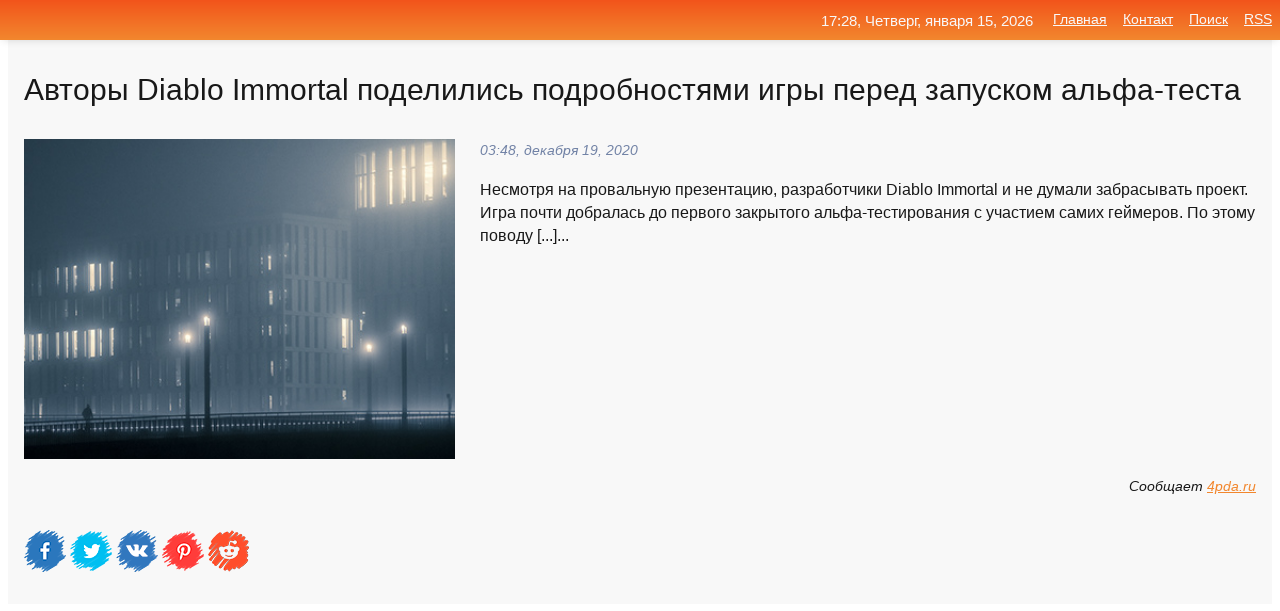

--- FILE ---
content_type: text/html; charset=utf-8
request_url: https://mo-72.spb.ru/news-46827-avtory-diablo-immortal-podelilis-podrobnostyami-igry-pered-zapuskom-alfatesta.html
body_size: 15922
content:
<!DOCTYPE html>
<html lang="ru">
<head>
<title>Авторы Diablo Immortal поделились подробностями игры перед запуском альфа-теста</title>
<meta name="viewport" content="width=device-width, initial-scale=1.0">
<meta name="description" content="Несмотря на провальную презентацию, разработчики Diablo Immortal и не думали забрасывать проект. Игра почти добралась до первого закрытого альфа-тест...">
<meta name="robots" content="all">
<link rel="shortcut icon" href="//mo-72.spb.ru/favicon.ico" type="image/x-icon">
<meta property="og:title" content="Авторы Diablo Immortal поделились подробностями игры перед запуском альфа-теста">
<meta property="og:description" content="Несмотря на провальную презентацию, разработчики Diablo Immortal и не думали забрасывать проект. Игра почти добралась до первого закрытого альфа-тест...">
<meta property="og:image" content="https://mo-72.spb.ru/imagesn/0/103/avtory-diablo-immortal-podelilis-podrobnostyami-igry-pered-zapuskom-alfatesta.jpg">
<meta property="og:type" content="website">
<meta property="og:locale" content="ru_RU">
<meta property="og:url" content="https://mo-72.spb.ru/news-46827-avtory-diablo-immortal-podelilis-podrobnostyami-igry-pered-zapuskom-alfatesta.html">
<style>
* {padding:0; margin:0; box-sizing:border-box;}
html, body {border:none; font:100%/145% Arial;}
img {border:none; max-width:100%; height:auto; vertical-align:middle;}
div {display:block; position:relative; background-color:transparent;}
figure, footer, header, main, aside {display:block;}
a:hover {text-decoration:none;}
h1 {font:190% Arial; font-weight:500;}
h2 {font:170% Arial; font-weight:500;}
h3 {font:150% Arial; font-weight:500;}
h4 {font:130% Arial; font-weight:400;}
h5, h6 {font:110% Arial; font-weight:300;}
.cds1, .mydc8 p, .mydc8 p a, .mydc9 p, .mydc9 p a, #idmd3 ul li a:hover {color:#fff;}
.cds2, a, .mydc7 div strong {color:rgb(242, 135, 46);}
.cds3, a:hover {color:rgba(242, 135, 46, 0.75);}
.cds4 {color:rgb(242, 84, 27);;}
.cds5 {color:rgba(242, 84, 27, 0.75);}
.cds6, body, .mydc7 div a, #idmd3 ul li a {color:rgb(24, 24, 24);}
.cds7, aside, aside a, aside a:hover, footer, footer a, footer a:hover, #myd0_11, #myd0_11 a, #myd0_11 a:hover {color:rgb(248, 248, 248);}
.cds8, .mydc7 div span, #idmd6 em {color:rgb(114, 131, 166);}
.cds10, .mydc7 div em {color:rgb(64, 65, 73);}
.bgmydc1 {background-color:#fff;}
.bgmydc2 {background-color:rgb(242, 135, 46);}
.bgmydc3, #idmd3 ul li a:hover, .mydc11 a {background-color:rgb(242, 84, 27);;}
.bgmydc4, #idmd4 {background-color:rgb(248, 248, 248);}
.bgmydc5 {background-color:rgb(114, 131, 166);}
.mydc1, main {width:100%; margin:0 auto;}
.mydc2 {display:block; clear:both;}
.mydc3 {display:block; clear:both; height:2rem;}
.mydc4, #idmd3 ul, aside section:first-child {max-width:1400px; margin:0 auto;}
.mydc5 {float:left; clear:none; width:70%; padding:2rem 0;}
.mydc6 {float:left; clear:none; width:27%; margin-left:3%; padding:2rem 0;}
.mydc7 {display:flex; flex-wrap:wrap;  justify-content:center; padding:0 1rem;}
.mydc7 div {width:50%; padding:2rem 0;}
.mydc7 div:nth-of-type(odd) {padding-right:1rem;}
.mydc7 div:nth-of-type(even) {padding-left:1rem;}
.mydc7 p {overflow:hidden;}
.mydc7 div a {display:block; float:left; clear:both; text-decoration:none;}
.mydc7 div strong {display:block; clear:none; font-weight:normal; text-decoration:underline; margin:0 0 1rem 0; font-size:110%;}
.mydc7 div strong:hover {text-decoration:none;}
.mydc7 div a img {display:block; float:left; clear:none; width:8rem; height:8rem; margin:0 1.5rem 1.5rem 0;}
.mydc7 div em, .mydc7 div span {display:block; float:right; clear:both; font-size:85%;}
.mydc8 {float:left; clear:none; width:66%; max-height:36rem; overflow:hidden; border-top:1px solid #fff; border-bottom:1px solid #fff;}
.mydc9 {float:left; clear:none; width:33%; max-height:12rem; overflow:hidden; margin-left:1%; border-top:1px solid #fff; border-bottom:2px solid #fff;}
.mydc8 img, .mydc9 img {width:100%;}
.mydc8 p, .mydc9 p {position:absolute; display:block; clear:both; overflow:hidden; width:100%; height:8rem; padding:2rem 1rem 0 1rem; bottom:0; z-index:500; color:#fff; background-color:rgba(0, 0, 0, 0.25);}
.mydc8:before, .mydc9:before {display:block; content:""; position:absolute; width:100%; height:100%; background:linear-gradient(to bottom, rgba(0, 0, 0, 0.25), rgba(0, 0, 0, 0.75));}
.mydc8 p a, .mydc9 p a {text-decoration:none;}
.mydc10 img {cursor:pointer;}
.mydc11 a {color:#fff !important;}
aside {position:fixed; top:0; left:0; width:100%; line-height:2.5rem; height:2.5rem; vertical-align:middle; text-align:right; z-index:1500; box-shadow:rgba(0, 0, 0, 0.15) 0px 3px 8px -3px; font-size:85%; background:linear-gradient(to top, rgb(242, 135, 46), rgb(242, 84, 27));}
aside section:first-child {padding:0 .5rem;}
aside header, aside h5, aside nav, #idmd3 li {display:inline-block; clear:none; vertical-align:middle;}
aside a {margin-left:1rem;}
#idmd1 {padding:4.5rem .5rem 1.5rem .5rem;}
#idmd1 h1 {display:inline-block; clear:none; vertical-align:middle; margin-left:2rem; max-width:41%;}  
#idmd2 {display:inline-block; clear:none; vertical-align:middle; max-width:29%;} 
#idmd3 {padding-top:1rem; border-top:thin solid #ccc; border-bottom:thin solid #ccc; font-size:75%;}
#idmd3 li {margin:0 0 1rem .5rem;}
#idmd3 ul li a {text-transform:uppercase; padding:1rem .5rem;}
#idmd4 {padding:2rem 0;} 
#idmd5 h2 {margin:1.5rem 1rem;}
#idmd6 {padding:0 1rem;}
#idmd6 h1 {margin-bottom:2rem;}
#idmd6 figure {float:left; clear:none; width:35%; max-height:20rem; overflow:hidden; margin-right:2%;}
#idmd6 figure img {width:100%;}
#idmd6 div {float:left;  clear:none; width:63%;  overflow:hidden;}
#idmd6 em {display:block; clear:both; margin-bottom:1rem; font-size:85%;}
#idmd6 i {display:block; float:right; clear:both; margin-top:1rem; font-size:85%;}
#idmd7 {padding:2.5rem .5rem .5rem .5rem;}
#myd0_5 {visibility:hidden;}
#myd0_10 {display:none; position:fixed; top:2.7rem; right:.2rem; cursor:pointer; z-index:6000;}
#myd0_11 {display:none; position:fixed; z-index:5500; top:0; right:0; width:100%; height:0; overflow:hidden; background-color:#666; transition:height .4s ease 0s;}
#myd0_11 ul {width:100%; height:100%; overflow:auto; padding:1.5rem; list-style-position:inside;}
#myd0_11 li {margin-bottom:2rem;}
footer {text-align:center; padding:1.5rem 0.5rem; font-size:85%; background:linear-gradient(to top, rgb(242, 135, 46), rgb(242, 84, 27));}
form {width:100%;}
input[type="text"], input[type="password"] {width:70%; height:2.5rem; padding:.2rem .6rem; margin:.5rem 0; font-size:1.25rem; font-weight:300; text-align:left; border-radius:5px; border:1px solid rgb(242, 135, 46); clear:none; vertical-align:middle;}
textarea {width:70%; height:8em; padding:.2rem .6rem; margin:.5rem 0; font-size:1.3rem; font-weight:300; text-align:left; border-radius:5px; border:1px solid rgb(242, 135, 46); clear:none;}
input[type="submit"] {display:inline-block; clear:none; padding:.5rem 1.2rem; margin:.5rem 0; font-size:1rem; font-weight:300; border-radius:5px; border:2px solid rgb(242, 135, 46); color:#fff; background-color:rgb(242, 135, 46); cursor:pointer; vertical-align:middle;}
@media screen and (min-width:1921px) {
	html, body {font:105%/150% Arial;}
}
@media screen and (max-width:960px) {
.mydc7 div {width:100%; padding:2rem 0 !important;}
#idmd1 h1 {max-width:55%;}  
}
@media screen and (max-width:800px) {
#idmd2 {max-width:21%;} 
#idmd1 h1 {max-width:65%;}  
.mydc8 {float:none; display:block; clear:both; width:100%; max-height:20rem; }
.mydc9 {width:33%; max-height:16rem; margin-left:0.3%; }
}
@media screen and (max-width:600px) {
#idmd2 {max-width:19%;} 
#idmd1 h1 {max-width:75%;}  
.mydc9 {width:100%; max-height:12rem; margin-left:0; }
}
@media screen and (max-width:480px) {
#myd0_10, #myd0_11 {display:block;}
#idmd3 {display:none;}
}</style>

<!-- Yandex.Metrika counter -->
<script type="text/javascript" >
   (function(m,e,t,r,i,k,a){m[i]=m[i]||function(){(m[i].a=m[i].a||[]).push(arguments)};
   m[i].l=1*new Date();k=e.createElement(t),a=e.getElementsByTagName(t)[0],k.async=1,k.src=r,a.parentNode.insertBefore(k,a)})
   (window, document, "script", "https://mc.yandex.ru/metrika/tag.js", "ym");

   ym(70119004, "init", {
        clickmap:true,
        trackLinks:true,
        accurateTrackBounce:true,
        webvisor:true
   });
</script>
<noscript><div><img src="https://mc.yandex.ru/watch/70119004" style="position:absolute; left:-9999px;" alt="" /></div></noscript>
<!-- /Yandex.Metrika counter -->


<meta name="google-site-verification" content="anQ0QiKydK1TMQ_AxpMeCcjLWbSAeqeccpRgzk8wiUI" />
<script data-ad-client="ca-pub-1110907493388225" async src="https://pagead2.googlesyndication.com/pagead/js/adsbygoogle.js"></script>
<meta name="yandex-verification" content="605144ad2281a522" />
<meta name="129d656e7a2f347179d78f6b506c3494" content="53d8660e774070733aa1af5badfbdc3e"></head>
<body>
<main id="idmd7">
	<div id="idmd4">
		<div id="idmd6" class="mydc4">
			<h1>Авторы Diablo Immortal поделились подробностями игры перед запуском альфа-теста</h1>
			<figure><img src="https://mo-72.spb.ru/imagesn/0/103/avtory-diablo-immortal-podelilis-podrobnostyami-igry-pered-zapuskom-alfatesta.jpg" alt="Авторы Diablo Immortal поделились подробностями игры перед запуском альфа-теста"></figure>
			<div><em>03:48, декабря 19, 2020</em> 
			Несмотря на провальную презентацию, разработчики Diablo Immortal и не думали забрасывать проект. Игра почти добралась до первого закрытого альфа-тестирования с участием самих геймеров. По этому поводу [...]...</div>			
			<i>Сообщает <a class="myd0" id="aHR0cHM6Ly80cGRhLnJ1LzIwMjAvMTIvMTgvMzc5NjY3Lw==" href="javascript:void(0)" rel="nofollow">4pda.ru</a></i>
			<span class="mydc3">&nbsp;</span>
			<p class="mydc10">
<img id="myd0_12" src="//mo-72.spb.ru/images/ico_fb.png" alt="Поделиться новостью в Facebook">
<img id="myd0_13" src="//mo-72.spb.ru/images/ico_tw.png" alt="Поделиться новостью в Twittere">
<img id="myd0_14" src="//mo-72.spb.ru/images/ico_vk.png" alt="Поделиться новостью в VK">
<img id="myd0_15" src="//mo-72.spb.ru/images/ico_pin.png" alt="Поделиться новостью в Pinterest">
<img id="myd0_16" src="//mo-72.spb.ru/images/ico_reddit.png" alt="Поделиться новостью в Reddit">
</p>		</div>
	</div>
	<div id="idmd5">
		<div class="mydc4"><script async src="https://pagead2.googlesyndication.com/pagead/js/adsbygoogle.js"></script>
<!-- media1_mo-72 -->
<ins class="adsbygoogle"
     style="display:block"
     data-ad-client="ca-pub-1110907493388225"
     data-ad-slot="2168546302"
     data-ad-format="auto"
     data-full-width-responsive="true"></ins>
<script>
     (adsbygoogle = window.adsbygoogle || []).push({});
</script></div>
		<div class="mydc4"><h2><a href="//mo-72.spb.ru/rubriks-31.html">Наука и Технологии</a></h2></div>
		<div class="mydc4 mydc7">
			<div><a href="//mo-72.spb.ru/news-46187-opublikovany-obzory-i-gejmplej-igry-diablo-immortal-ona-oschuschaetsya-kak-polnotsennaya-diablo-no-n.html"><img src="//mo-72.spb.ru/imagesn/0/299/opublikovany-obzory-i-gejmplej-igry-diablo-immortal-ona-oschuschaetsya-kak-polnotsennaya-diablo-no-n.jpg" alt="Опубликованы обзоры и геймплей игры Diablo Immortal: она ощущается, как полноценная Diablo, но на смартфоне"> <p><strong>Опубликованы обзоры и геймплей игры Diablo Immortal: она ощущается, как полноценная Diablo, но на смартфоне</strong> Осенью 2018 года компания Blizzard анонсировала мобильную игру Diablo Immortal, которую публика встретила потоком критики. С тех пор о проекте практически ничего не было известно. Но сейчас журналисты нескольких зарубежных ресурсов получили возможность опробовать текущую версию Diablo Imm …</p></a> <em>Игры и Сеть</em> <span>22:48, декабря 18, 2020 | itc.ua</span></div><div><a href="//mo-72.spb.ru/news-45093-yadro-diablo-immortal-razvitie-dolgoigrayuschego-personaga-a-ne-sezony-v-duhe-diablo-3.html"><img src="//mo-72.spb.ru/outimg/aHR0cHM6Ly8zZG5ld3MucnUvYXNzZXRzL2V4dGVybmFsL2lsbHVzdHJhdGlvbnMvMjAyMC8xMi8xOC8xMDI4MTk5LzAwLmpwZw==" alt="Ядро Diablo Immortal  развитие долгоиграющего персонажа, а не сезоны в духе Diablo 3"> <p><strong>Ядро Diablo Immortal — развитие «долгоиграющего» персонажа, а не сезоны в духе Diablo 3</strong> Недавно Blizzard раскрыла подробности мобильной Diablo Immortal и запустила ограниченное альфа-тестирование в Австралии. Diablo Immortal во многом похожа на Diablo 3, но во время общения с журналистами Blizzard сообщила, что её мобильная игра больше ориентирована на развитие одного персон …</p></a> <em>Игры</em> <span>16:24, декабря 18, 2020 | 3dnews.ru</span></div><div><a href="//mo-72.spb.ru/news-296162-razrabotchiki-sniper-ghost-warrior-contracts-2-podelilis-podrobnostyami-versij-igry-na-xbox-series-x.html"><img src="//mo-72.spb.ru/outimg/aHR0cHM6Ly8zZG5ld3MucnUvYXNzZXRzL2V4dGVybmFsL2lsbHVzdHJhdGlvbnMvMjAyMS8wNC8xNy8xMDM3NTY4L1NuaXBlci1HaG9zdC1XYXJyaW9yLUNvbnRyYWN0cy0yLmpwZw==" alt="Разработчики Sniper Ghost Warrior Contracts 2 поделились подробностями версий игры на Xbox Series X/S и PS5"> <p><strong>Разработчики Sniper Ghost Warrior Contracts 2 поделились подробностями версий игры на Xbox Series X/S и PS5</strong> Студия CI Games в начале этого месяца объявила о том, что шутер Sniper Ghost Warrior Contracts 2 выйдет 4 июня не только на консолях прошлого поколения, но и текущего. Теперь же разработчики рассказали о том, чего ждать от версий игры для актуальных приставок. …</p></a> <em>Игры</em> <span>16:00, апреля 18, 2021 | 3dnews.ru</span></div><div><a href="//mo-72.spb.ru/news-52438-mmo-s-kachestvom-odinochnoj-igry-avtory-crimson-desert-podelilis-detalyami-novatorskogo-proekta-vide.html"><img src="//mo-72.spb.ru/imagesn/0/85/mmo-s-kachestvom-odinochnoj-igry-avtory-crimson-desert-podelilis-detalyami-novatorskogo-proekta-vide.jpg" alt="MMO с качеством одиночной игры. Авторы Crimson Desert поделились деталями новаторского проекта ВИДЕО"> <p><strong>MMO с качеством одиночной игры. Авторы Crimson Desert поделились деталями новаторского проекта [ВИДЕО]</strong> Поклонники корейских MMORPG с нетерпением ждут релиза Crimson Desert — новой игры от компании Pearl Abyss, известной благодаря сверхпопулярной Black Desert. Тем временем разработчики показали новый трейлер [...] …</p></a> <em>Наука и Технологии</em> <span>19:00, декабря 21, 2020 | 4pda.ru</span></div><div><a href="//mo-72.spb.ru/news-44462-diablo-immortal-gotova-k-publichnomu-alfatestirovaniyu.html"><img src="//mo-72.spb.ru/outimg/aHR0cHM6Ly8zZG5ld3MucnUvYXNzZXRzL2V4dGVybmFsL2lsbHVzdHJhdGlvbnMvMjAyMC8xMi8xOC8xMDI4MTU0LzIuanBn" alt="Diablo Immortal готова к публичному альфа-тестированию"> <p><strong>Diablo Immortal готова к публичному альфа-тестированию</strong> Мобильная игра Diablo Immortal готова к запуску альфа-тестирования. Об этом в твиттере рассказал ведущий дизайнер проекта Ваятт Чен (Wyatt Cheng). Речь идёт об ограниченной версии для австралийских пользователей. …</p></a> <em>Игры</em> <span>12:36, декабря 18, 2020 | 3dnews.ru</span></div><div><a href="//mo-72.spb.ru/news-45771-u-diablo-immortal-nachalos-zakrytoe-testirovanie-v-avstralii.html"><img src="//mo-72.spb.ru/outimg/aHR0cHM6Ly9hcHAydG9wLnJ1L3dwLWNvbnRlbnQvdXBsb2Fkcy8yMDIwLzEyL2RpYWJsby1hbHBoYS5qcGc=" alt="У Diablo Immortal началось закрытое тестирование в Австралии"> <p><strong>У Diablo Immortal началось закрытое тестирование в Австралии</strong> Blizzard сообщила о начале закрытого альфа-тестирования Diablo Immortal — мобильного ответвления знаменитой RPG. Принять участие в нем смогут только пользователи из Австралии. Им предстоит проверить техническое состояние проекта. При этом даты релиза у игры по-прежнему нет.Подробнее: http …</p></a> <em>Наука и Технологии</em> <span>20:24, декабря 18, 2020 | app2top.ru</span></div><div><a href="//mo-72.spb.ru/news-62282-smartfony-nashlis-alfaversiya-diablo-immortal-poluchaet-horoshie-otzyvy.html"><img src="//mo-72.spb.ru/outimg/aHR0cHM6Ly8zZG5ld3MucnUvYXNzZXRzL2V4dGVybmFsL2lsbHVzdHJhdGlvbnMvMjAyMC8xMi8yMS8xMDI4Mzg4L0RpYWJsby1JbW1vcnRhbF8xLmpwZw==" alt="Смартфоны нашлись: альфа-версия Diablo Immortal получает хорошие отзывы"> <p><strong>Смартфоны нашлись: альфа-версия Diablo Immortal получает хорошие отзывы</strong> Вы наверняка помните шумиху, которая возникла после BlizzCon 2018, когда Blizzard Entertainment анонсировала мобильную Diablo Immortal, но не полноценную Diablo IV (она была представлена только спустя год). Фраза &laquo;У вас что, нет смартфонов?&raquo; тогда стала мемом. Но, похоже, что  …</p></a> <em>Игры</em> <span>00:00, декабря 25, 2020 | 3dnews.ru</span></div><div><a href="//mo-72.spb.ru/news-272264-razrabotchiki-podelilis-novymi-podrobnostyami-aliens-fireteam.html"><img src="//mo-72.spb.ru/imagesn/0/257/razrabotchiki-podelilis-novymi-podrobnostyami-aliens-fireteam.jpg" alt="Разработчики поделились новыми подробностями Aliens: Fireteam"> <p><strong>Разработчики поделились новыми подробностями Aliens: Fireteam</strong> Вселенная «Чужих» не нуждается в представлении: хорроры и экшены с участием очаровательных ксеноморфов выходят с вызывающей восхищение регулярностью. Так, скоро состоится релиз кооперативного боевика Aliens: [...] …</p></a> <em>Наука и Технологии</em> <span>14:36, марта 24, 2021 | 4pda.ru</span></div><div><a href="//mo-72.spb.ru/news-355382-razrabotchiki-podelilis-podrobnostyami-obnovleniya-modulya-r7-komanda.html"><img class="myd0_17" data-src="//mo-72.spb.ru/imagesn/0/196/razrabotchiki-podelilis-podrobnostyami-obnovleniya-modulya-r7-komanda.jpg" src="//mo-72.spb.ru/images/1.gif" alt="Разработчики поделились подробностями обновления модуля Р7- Команда"><noscript><img src="//mo-72.spb.ru/imagesn/0/196/razrabotchiki-podelilis-podrobnostyami-obnovleniya-modulya-r7-komanda.jpg" alt="Разработчики поделились подробностями обновления модуля Р7- Команда"></noscript> <p><strong>Разработчики поделились подробностями обновления модуля «Р7- Команда»</strong> Модуль видеоконференцсвязи «Р7-Команда» от компании «Р7» получил масштабное обновление. Административная панель дополнена отображением списка групповых чатов, которые можно искать по названию. Можно также вести поиск чатов с участием определенного пользователя. Качество канала связи отобр …</p></a> <em>Наука и Технологии</em> <span>21:36, мая 27, 2024 | gadgets.su</span></div><div><a href="//mo-72.spb.ru/news-305052-razrabotchiki-podelilis-podrobnostyami-o-konsolnoj-mass-effect.html"><img class="myd0_17" data-src="//mo-72.spb.ru/outimg/aHR0cDovL2FwcGRhaWx5LnJ1L3VwbG9hZHMvcG9zdHMvMjAyMS0wNS90aHVtYnMvMTYyMDI4OTUwOV9waG90b18yMDIxLTA1LTA2XzA3LTI1LTU5LmpwZw==" src="//mo-72.spb.ru/images/1.gif" alt="Разработчики поделились подробностями о консольной Mass Effect"><noscript><img src="//mo-72.spb.ru/outimg/aHR0cDovL2FwcGRhaWx5LnJ1L3VwbG9hZHMvcG9zdHMvMjAyMS0wNS90aHVtYnMvMTYyMDI4OTUwOV9waG90b18yMDIxLTA1LTA2XzA3LTI1LTU5LmpwZw==" alt="Разработчики поделились подробностями о консольной Mass Effect"></noscript> <p><strong>Разработчики поделились подробностями о консольной Mass Effect</strong> Компания EA games поделилась с поклонниками серии игр Mass Effect деталями консольной версии игры. Уточним, что новое легендарное издание игры выходит только для PS4 и Xbox One. …</p></a> <em>Игры и Сеть</em> <span>09:36, мая 12, 2021 | appdaily.ru</span></div><div><a href="//mo-72.spb.ru/news-14786-sozdateli-yakuza-podtverdili-rabotu-nad-sleduyuschej-chastyu-no-podrobnostyami-ne-podelilis.html"><img class="myd0_17" data-src="//mo-72.spb.ru/outimg/aHR0cHM6Ly8zZG5ld3MucnUvYXNzZXRzL2V4dGVybmFsL2lsbHVzdHJhdGlvbnMvMjAyMC8xMi8wOC8xMDI3MzIwLzAxLmpwZw==" src="//mo-72.spb.ru/images/1.gif" alt="Создатели Yakuza подтвердили работу над следующей частью, но подробностями не поделились"><noscript><img src="//mo-72.spb.ru/outimg/aHR0cHM6Ly8zZG5ld3MucnUvYXNzZXRzL2V4dGVybmFsL2lsbHVzdHJhdGlvbnMvMjAyMC8xMi8wOC8xMDI3MzIwLzAxLmpwZw==" alt="Создатели Yakuza подтвердили работу над следующей частью, но подробностями не поделились"></noscript> <p><strong>Создатели Yakuza подтвердили работу над следующей частью, но подробностями не поделились</strong> Как и предполагалось, в рамках приуроченной к празднованию 15-летия серии Yakuza трансляции студия Ryu Ga Gotoku подтвердила разработку новой части своей криминальной франшизы. …</p></a> <em>Игры</em> <span>19:00, декабря  8, 2020 | 3dnews.ru</span></div><div><a href="//mo-72.spb.ru/news-353129-razrabotchiki-podelilis-lyubopytnymi-podrobnostyami-ob-igre-star-wars-outlaws.html"><img class="myd0_17" data-src="//mo-72.spb.ru/imagesn/0/161/razrabotchiki-podelilis-lyubopytnymi-podrobnostyami-ob-igre-star-wars-outlaws.jpg" src="//mo-72.spb.ru/images/1.gif" alt="Разработчики поделились любопытными подробностями об игре Star Wars Outlaws"><noscript><img src="//mo-72.spb.ru/imagesn/0/161/razrabotchiki-podelilis-lyubopytnymi-podrobnostyami-ob-igre-star-wars-outlaws.jpg" alt="Разработчики поделились любопытными подробностями об игре Star Wars Outlaws"></noscript> <p><strong>Разработчики поделились любопытными подробностями об игре Star Wars Outlaws</strong> На этой неделе стала известна дата релиза экшена Star Wars Outlaws (к слову, для многих это стало неожиданностью), следом разработчики поделились полезной информацией о грядущем проекте. В Ubisoft Massive заявили, что в Star Wars Outlaws не будет свободных космических путешествий между пл …</p></a> <em>Игры и Сеть</em> <span>05:00, апреля 11, 2024 | itndaily.ru</span></div><div><a href="//mo-72.spb.ru/news-300348-sozdateli-destruction-allstars-podelilis-podrobnostyami-pervogo-sezona-on-nachnetsya-5-maya.html"><img class="myd0_17" data-src="//mo-72.spb.ru/outimg/aHR0cHM6Ly8zZG5ld3MucnUvYXNzZXRzL2V4dGVybmFsL2lsbHVzdHJhdGlvbnMvMjAyMS8wNC8yOC8xMDM4Mzk1LzUxMTQwNTM3MTk2XzA1NmQ1ZjEyMzBfaC5qcGc=" src="//mo-72.spb.ru/images/1.gif" alt="Создатели Destruction AllStars поделились подробностями первого сезона  он начнётся 5 мая"><noscript><img src="//mo-72.spb.ru/outimg/aHR0cHM6Ly8zZG5ld3MucnUvYXNzZXRzL2V4dGVybmFsL2lsbHVzdHJhdGlvbnMvMjAyMS8wNC8yOC8xMDM4Mzk1LzUxMTQwNTM3MTk2XzA1NmQ1ZjEyMzBfaC5qcGc=" alt="Создатели Destruction AllStars поделились подробностями первого сезона  он начнётся 5 мая"></noscript> <p><strong>Создатели Destruction AllStars поделились подробностями первого сезона — он начнётся 5 мая</strong> Студия Lucid Games представила &laquo;Горячие головы&raquo; &mdash; первый сезон контента для своего автомобильного боевика Destruction AllStars. …</p></a> <em>Игры</em> <span>03:18, апреля 29, 2021 | 3dnews.ru</span></div><div><a href="//mo-72.spb.ru/news-239259-razrabotchiki-remejka-final-fantasy-vii-podelilis-podrobnostyami-epizoda-s-uchastiem-yuffi.html"><img class="myd0_17" data-src="//mo-72.spb.ru/outimg/aHR0cHM6Ly8zZG5ld3MucnUvYXNzZXRzL2V4dGVybmFsL2lsbHVzdHJhdGlvbnMvMjAyMS8wMy8wMy8xMDMzOTc2LzAxLmpwZw==" src="//mo-72.spb.ru/images/1.gif" alt="Разработчики ремейка Final Fantasy VII поделились подробностями эпизода с участием Юффи"><noscript><img src="//mo-72.spb.ru/outimg/aHR0cHM6Ly8zZG5ld3MucnUvYXNzZXRzL2V4dGVybmFsL2lsbHVzdHJhdGlvbnMvMjAyMS8wMy8wMy8xMDMzOTc2LzAxLmpwZw==" alt="Разработчики ремейка Final Fantasy VII поделились подробностями эпизода с участием Юффи"></noscript> <p><strong>Разработчики ремейка Final Fantasy VII поделились подробностями эпизода с участием Юффи</strong> Портал Gematsu сообщил, что японское издательство Square Enix поделилось подробностями эпизода для PS5-версии ремейка Final Fantasy VII с Юффи Кисараги в главной роли. …</p></a> <em>Игры</em> <span>11:54, марта  8, 2021 | 3dnews.ru</span></div><div><a href="//mo-72.spb.ru/news-202870-sroki-dostupnosti-vremya-zapuska-i-krossplej-sozdateli-outriders-podelilis-novymi-podrobnostyami-dem.html"><img class="myd0_17" data-src="//mo-72.spb.ru/outimg/aHR0cHM6Ly8zZG5ld3MucnUvYXNzZXRzL2V4dGVybmFsL2lsbHVzdHJhdGlvbnMvMjAyMS8wMi8xOS8xMDMzMDEyLzAxLmpwZw==" src="//mo-72.spb.ru/images/1.gif" alt="Сроки доступности, время запуска и кроссплей: создатели Outriders поделились новыми подробностями демоверсии"><noscript><img src="//mo-72.spb.ru/outimg/aHR0cHM6Ly8zZG5ld3MucnUvYXNzZXRzL2V4dGVybmFsL2lsbHVzdHJhdGlvbnMvMjAyMS8wMi8xOS8xMDMzMDEyLzAxLmpwZw==" alt="Сроки доступности, время запуска и кроссплей: создатели Outriders поделились новыми подробностями демоверсии"></noscript> <p><strong>Сроки доступности, время запуска и кроссплей: создатели Outriders поделились новыми подробностями демоверсии</strong> Издательство Square Enix и студия-разработчик People Can Fly в официальном микроблоге своего кооперативного шутера Outriders поделились дополнительными подробностями готовящегося демо игры. Напомним, пробное издание выйдет 25 февраля текущего года и предложит начало сюжетной кампании (оди …</p></a> <em>Hardware</em> <span>12:36, февраля 19, 2021 | 3dnews.ru</span></div><div><a href="//mo-72.spb.ru/news-85736-avtory-ekranizatsii-uncharted-podelilis-fotografiyami-so-semok.html"><img class="myd0_17" data-src="//mo-72.spb.ru/imagesn/0/249/avtory-ekranizatsii-uncharted-podelilis-fotografiyami-so-semok.jpg" src="//mo-72.spb.ru/images/1.gif" alt="Авторы экранизации Uncharted поделились фотографиями со съёмок"><noscript><img src="//mo-72.spb.ru/imagesn/0/249/avtory-ekranizatsii-uncharted-podelilis-fotografiyami-so-semok.jpg" alt="Авторы экранизации Uncharted поделились фотографиями со съёмок"></noscript> <p><strong>Авторы экранизации Uncharted поделились фотографиями со съёмок</strong> Кажется, многострадальная экранизация Uncharted наконец-то начинает выбираться из производственного ада, в котором пробыла много лет. В последнее время авторы ленты стали активно делиться различными [...] …</p></a> <em>Наука и Технологии</em> <span>16:48, января  4, 2021 | 4pda.ru</span></div><div><a href="//mo-72.spb.ru/news-39580-avtory-diablo-iv-rasskazali-o-razrabotke-sistemy-ekipirovki-i-drugih-mehanik.html"><img class="myd0_17" data-src="//mo-72.spb.ru/imagesn/0/200/avtory-diablo-iv-rasskazali-o-razrabotke-sistemy-ekipirovki-i-drugih-mehanik.jpg" src="//mo-72.spb.ru/images/1.gif" alt="Авторы Diablo IV рассказали о разработке системы экипировки и других механик"><noscript><img src="//mo-72.spb.ru/imagesn/0/200/avtory-diablo-iv-rasskazali-o-razrabotke-sistemy-ekipirovki-i-drugih-mehanik.jpg" alt="Авторы Diablo IV рассказали о разработке системы экипировки и других механик"></noscript> <p><strong>Авторы Diablo IV рассказали о разработке системы экипировки и других механик</strong> Компания Blizzard Entertainment продолжает активно работать над Diablo IV и делиться результатами своих трудов с фанатами. Новый ежеквартальный отчёт студии полностью посвящён системе экипировки. Авторы игры [...] …</p></a> <em>Наука и Технологии</em> <span>22:00, декабря 16, 2020 | 4pda.ru</span></div><div><a href="//mo-72.spb.ru/news-47310-avtory-halo-the-master-chief-collection-podelilis-infografikoj-za-god-i-dalnejshimi-planami.html"><img class="myd0_17" data-src="//mo-72.spb.ru/outimg/aHR0cHM6Ly8zZG5ld3MucnUvYXNzZXRzL2V4dGVybmFsL2lsbHVzdHJhdGlvbnMvMjAyMC8xMi8xOS8xMDI4MjQyL21jY19wdWJsaWNfaW5mb2dyYXBoaWNfYnl0aGVudW1iZXJzX2Jsb2cuanBn" src="//mo-72.spb.ru/images/1.gif" alt="Авторы Halo: The Master Chief Collection поделились инфографикой за год и дальнейшими планами"><noscript><img src="//mo-72.spb.ru/outimg/aHR0cHM6Ly8zZG5ld3MucnUvYXNzZXRzL2V4dGVybmFsL2lsbHVzdHJhdGlvbnMvMjAyMC8xMi8xOS8xMDI4MjQyL21jY19wdWJsaWNfaW5mb2dyYXBoaWNfYnl0aGVudW1iZXJzX2Jsb2cuanBn" alt="Авторы Halo: The Master Chief Collection поделились инфографикой за год и дальнейшими планами"></noscript> <p><strong>Авторы Halo: The Master Chief Collection поделились инфографикой за год и дальнейшими планами</strong> Студия 343 Industries опубликовала новый трейлер Halo: The Master Chief Collection, рассказала о том, чего удалось достичь за год разработки и выпуска сборника на ПК, а также поделилась планами на 2021 год. …</p></a> <em>Software</em> <span>09:36, декабря 19, 2020 | 3dnews.ru</span></div><div><a href="//mo-72.spb.ru/news-239430-kitajskij-bestseller-tale-of-immortal-perevedut-na-anglijskij-prodagi-igry-uge-dostigli-18-mln-kopij.html"><img class="myd0_17" data-src="//mo-72.spb.ru/outimg/aHR0cHM6Ly8zZG5ld3MucnUvYXNzZXRzL2V4dGVybmFsL2lsbHVzdHJhdGlvbnMvMjAyMS8wMy8wOC8xMDM0MzU0LzAxLmpwZw==" src="//mo-72.spb.ru/images/1.gif" alt="Китайский бестселлер Tale of Immortal переведут на английский  продажи игры уже достигли 1,8 млн копий"><noscript><img src="//mo-72.spb.ru/outimg/aHR0cHM6Ly8zZG5ld3MucnUvYXNzZXRzL2V4dGVybmFsL2lsbHVzdHJhdGlvbnMvMjAyMS8wMy8wOC8xMDM0MzU0LzAxLmpwZw==" alt="Китайский бестселлер Tale of Immortal переведут на английский  продажи игры уже достигли 1,8 млн копий"></noscript> <p><strong>Китайский бестселлер Tale of Immortal переведут на английский — продажи игры уже достигли 1,8 млн копий</strong> Разработчики двухмерной RPG с открытым миром Tale of Immortal (鬼谷八荒) из китайской студии GuiGu рассказали о новых успехах своего детища и планах по адаптации игры для англоязычной аудитории. …</p></a> <em>Игры</em> <span>14:18, марта  8, 2021 | 3dnews.ru</span></div><div><a href="//mo-72.spb.ru/news-73903-avtory-gtfo-podelilis-udruchayuschej-statistikoj-igrokov-v-nadegde-na-pobedu-v-nominatsii-premii-ste.html"><img class="myd0_17" data-src="//mo-72.spb.ru/outimg/aHR0cHM6Ly8zZG5ld3MucnUvYXNzZXRzL2V4dGVybmFsL2lsbHVzdHJhdGlvbnMvMjAyMC8xMi8yOS8xMDI5MDMwLzAxLmpwZw==" src="//mo-72.spb.ru/images/1.gif" alt="Авторы GTFO поделились удручающей статистикой игроков в надежде на победу в номинации премии Steam 2020"><noscript><img src="//mo-72.spb.ru/outimg/aHR0cHM6Ly8zZG5ld3MucnUvYXNzZXRzL2V4dGVybmFsL2lsbHVzdHJhdGlvbnMvMjAyMC8xMi8yOS8xMDI5MDMwLzAxLmpwZw==" alt="Авторы GTFO поделились удручающей статистикой игроков в надежде на победу в номинации премии Steam 2020"></noscript> <p><strong>Авторы GTFO поделились удручающей статистикой игроков в надежде на победу в номинации премии Steam 2020</strong> Кооперативный хоррор GTFO претендует в голосовании премии Steam 2020 на звание &laquo;Лучшей игры, которая вам не даётся&raquo;. В новом пресс-релизе разработчики из 10 Chambers Collective объяснили, почему именно их проект должен получить эту награду. …</p></a> <em>Игры</em> <span>19:48, декабря 29, 2020 | 3dnews.ru</span></div><div><a href="//mo-72.spb.ru/news-139653-prosochilis-tseny-nokia-14-pered-zapuskom.html"><img class="myd0_17" data-src="//mo-72.spb.ru/outimg/aHR0cDovL21lZ2FvYnpvci5jb20vdXBsb2Fkcy9zdG9yaWVzLzE2NTU4Mi9pY29uLmpwZw==" src="//mo-72.spb.ru/images/1.gif" alt="Просочились цены Nokia 1.4 перед запуском"><noscript><img src="//mo-72.spb.ru/outimg/aHR0cDovL21lZ2FvYnpvci5jb20vdXBsb2Fkcy9zdG9yaWVzLzE2NTU4Mi9pY29uLmpwZw==" alt="Просочились цены Nokia 1.4 перед запуском"></noscript> <p><strong>Просочились цены Nokia 1.4 перед запуском</strong> Компания HDM Global планирует в 2021 году выпустить несколько бюджетных смартфонов, и некоторые из них, вероятно будут телефонами 5G. Грядущий смартфон Nokia 1.4 начального уровня, также находится в списке. Теперь в сети произошла утечка информации о цене телефона. Смартфон имеет 1 ГБ ОЗУ …</p></a> <em>Гаджеты</em> <span>00:00, января 27, 2021 | megaobzor.com</span></div><div><a href="//mo-72.spb.ru/news-354709-dizajn-poco-f6-i-f6-pro-raskryt-pered-zapuskom.html"><img class="myd0_17" data-src="//mo-72.spb.ru/outimg/aHR0cHM6Ly9pdHppbmUucnUvd3AtY29udGVudC91cGxvYWRzLzIwMjQvMDUvZ3NtYXJlbmFfMDAxLTEzLmpwZw==" src="//mo-72.spb.ru/images/1.gif" alt="Дизайн Poco F6 и F6 Pro раскрыт перед запуском"><noscript><img src="//mo-72.spb.ru/outimg/aHR0cHM6Ly9pdHppbmUucnUvd3AtY29udGVudC91cGxvYWRzLzIwMjQvMDUvZ3NtYXJlbmFfMDAxLTEzLmpwZw==" alt="Дизайн Poco F6 и F6 Pro раскрыт перед запуском"></noscript> <p><strong>Дизайн Poco F6 и F6 Pro раскрыт перед запуском</strong> Вчера компания Poco объявила, что представит Poco F6 и Poco F6 Pro 23 мая на мероприятии в Дубае. В преддверии запуска, бренд поделился фотографиями будущих смартфонов, раскрывающих их дизайн. На задней Poco F6 будет располагаться три круглых блока камер. В первых двух будут находиться се …</p></a> <em>Наука и Технологии</em> <span>14:00, мая 14, 2024 | itzine.ru</span></div><div><a href="//mo-72.spb.ru/news-326861-polnye-harakteristiki-vivo-s10-pro-podtvergdeny-pered-zapuskom.html"><img class="myd0_17" data-src="//mo-72.spb.ru/outimg/aHR0cHM6Ly9hc3RlcmEucnUvd3AtY29udGVudC91cGxvYWRzLzIwMjEvMDcvU2NyZWVuc2hvdF81LTE4LnBuZw==" src="//mo-72.spb.ru/images/1.gif" alt="Полные характеристики Vivo S10 Pro подтверждены перед запуском"><noscript><img src="//mo-72.spb.ru/outimg/aHR0cHM6Ly9hc3RlcmEucnUvd3AtY29udGVudC91cGxvYWRzLzIwMjEvMDcvU2NyZWVuc2hvdF81LTE4LnBuZw==" alt="Полные характеристики Vivo S10 Pro подтверждены перед запуском"></noscript> <p><strong>Полные характеристики Vivo S10 Pro подтверждены перед запуском</strong> Серия Vivo S10 будет официально представлена ​​завтра в Китае. В линейке есть два телефона, а именно S10 и S10 Pro. Ходят слухи, что обе модели имеют идентичные характеристики, и в основном они различаются по камере. Полные характеристики S10 Pro были раскрыты сегодня в листинге TENAA. Сп …</p></a> <em>Наука и Технологии</em> <span>13:54, июля 14, 2021 | astera.ru</span></div><div><a href="//mo-72.spb.ru/news-34954-harakteristiki-huawei-enjoy-20-se-prosochilis-pered-ego-zapuskom.html"><img class="myd0_17" data-src="//mo-72.spb.ru/imagesn/0/290/harakteristiki-huawei-enjoy-20-se-prosochilis-pered-ego-zapuskom.jpg" src="//mo-72.spb.ru/images/1.gif" alt="Характеристики Huawei Enjoy 20 SE просочились перед его запуском"><noscript><img src="//mo-72.spb.ru/imagesn/0/290/harakteristiki-huawei-enjoy-20-se-prosochilis-pered-ego-zapuskom.jpg" alt="Характеристики Huawei Enjoy 20 SE просочились перед его запуском"></noscript> <p><strong>Характеристики Huawei Enjoy 20 SE просочились перед его запуском</strong> Согласно утечке, Huawei Enjoy 20 SE будет поставляться с 6,67-дюймовым дисплеем с разрешение Full HD + 1080 x 2400 пикселей. Для съемки селфи Enjoy 20 SE оснащена фронтальной камерой с разрешением 16 мегапикселей. На задней панели телефона есть установка из четырех камер, которая включает …</p></a> <em>Гаджеты</em> <span>13:48, декабря 15, 2020 | megaobzor.com</span></div><div><a href="//mo-72.spb.ru/news-132027-oppo-find-x3-lite-prosochilas-pered-zapuskom.html"><img class="myd0_17" data-src="//mo-72.spb.ru/outimg/aHR0cDovL21lZ2FvYnpvci5jb20vdXBsb2Fkcy9zdG9yaWVzLzE2NTQ3OC9pY29uLmpwZw==" src="//mo-72.spb.ru/images/1.gif" alt="OPPO Find X3 Lite просочилась перед запуском"><noscript><img src="//mo-72.spb.ru/outimg/aHR0cDovL21lZ2FvYnpvci5jb20vdXBsb2Fkcy9zdG9yaWVzLzE2NTQ3OC9pY29uLmpwZw==" alt="OPPO Find X3 Lite просочилась перед запуском"></noscript> <p><strong>OPPO Find X3 Lite просочилась перед запуском</strong> В сети просочилась изображения упаковки грядущего смартфона OPPO Find X3 Lite. Предстоящий OPPO Find X3 Lite должен иметь те же характеристики, что и OPPO Reno5 5G, такие как дисплей FHD + AMOLED с частотой 90 Гц , Qualcomm Snapdragon 765G, 64 МП (широкий) + 8 МП (сверхширокий) + 2 МП (ма …</p></a> <em>Гаджеты</em> <span>18:36, января 23, 2021 | megaobzor.com</span></div><div><a href="//mo-72.spb.ru/news-9805-dgordg-martin-podelilsya-podrobnostyami-raboty-nad-6-knigoj-igry-prestolov.html"><img class="myd0_17" data-src="//mo-72.spb.ru/outimg/aHR0cHM6Ly92ZXJzaXlhLmluZm8vdXBsb2Fkcy9wb3N0cy8yMDIwLTA2L21lZGl1bS8xNTkzMDYzMTQyX2dlb3JnZV9yX19yX19tYXJ0aW5fc2RjY18yMDE0LmpwZw==" src="//mo-72.spb.ru/images/1.gif" alt="Джордж Мартин поделился подробностями работы над 6 книгой Игры Престолов"><noscript><img src="//mo-72.spb.ru/outimg/aHR0cHM6Ly92ZXJzaXlhLmluZm8vdXBsb2Fkcy9wb3N0cy8yMDIwLTA2L21lZGl1bS8xNTkzMDYzMTQyX2dlb3JnZV9yX19yX19tYXJ0aW5fc2RjY18yMDE0LmpwZw==" alt="Джордж Мартин поделился подробностями работы над 6 книгой Игры Престолов"></noscript> <p><strong>Джордж Мартин поделился подробностями работы над 6 книгой «Игры Престолов»</strong> Автор работает над ней с 2015 года. Джордж Мартин. Фото: Wikimedia Commons Джордж Мартин рассказал о том, что активно работает над 6 книгой «Игры Престолов», которая называется «Ветра Зимы». В этом ему помогла пандемия, во время которой автор заперся в домике в лесу, где занимается только …</p></a> <em>Знаменитости</em> <span>05:48, декабря  7, 2020 | versiya.info</span></div><div><a href="//mo-72.spb.ru/news-204924-redmi-k40-k40-pro-ogidaemye-harakteristiki-funktsii-i-tsena-pered-zapuskom.html"><img class="myd0_17" data-src="//mo-72.spb.ru/outimg/aHR0cHM6Ly9mYW4tYW5kcm9pZC5jb20vdXBsb2Fkcy9wb3N0cy8yMDIxLTAyL3RodW1icy8xNjEzNzQwNTEyXzU4LmpwZw==" src="//mo-72.spb.ru/images/1.gif" alt="Redmi K40, K40 Pro: ожидаемые характеристики, функции и цена перед запуском"><noscript><img src="//mo-72.spb.ru/outimg/aHR0cHM6Ly9mYW4tYW5kcm9pZC5jb20vdXBsb2Fkcy9wb3N0cy8yMDIxLTAyL3RodW1icy8xNjEzNzQwNTEyXzU4LmpwZw==" alt="Redmi K40, K40 Pro: ожидаемые характеристики, функции и цена перед запуском"></noscript> <p><strong>Redmi K40, K40 Pro: ожидаемые характеристики, функции и цена перед запуском</strong> Бренд Redmi сделал модными бюджетные флагманские смартфоны серии K еще в 2019 году, выпустив в Китае серию Redmi K20. Затем компания продолжила серию, предложив в следующем году пользователям аппараты-преемники К20 — Redmi K30 и K30 Pro. Теперь же, в 2021 году серия снова возвращается с т …</p></a> <em>Наука и Технологии</em> <span>04:12, февраля 20, 2021 | fan-android.com</span></div><div><a href="//mo-72.spb.ru/news-219989-kupe-aston-martin-valhalla-izmenitsya-pered-zapuskom.html"><img class="myd0_17" data-src="//mo-72.spb.ru/outimg/aHR0cHM6Ly9pbWFnZXMuZHJpdmUucnUvaS8wLzYwMzhiZTZhN2IzZTk4NzAyNWFmODY5ZA==" src="//mo-72.spb.ru/images/1.gif" alt="Купе Aston Martin Valhalla изменится перед запуском"><noscript><img src="//mo-72.spb.ru/outimg/aHR0cHM6Ly9pbWFnZXMuZHJpdmUucnUvaS8wLzYwMzhiZTZhN2IzZTk4NzAyNWFmODY5ZA==" alt="Купе Aston Martin Valhalla изменится перед запуском"></noscript> <p><strong>Купе Aston Martin Valhalla изменится перед запуском</strong> Среднемоторный суперкар Aston Martin Valhalla в серийном виде британцы должны были показать в нынешнем году, а в продажу запустить в 2022-м. Но по ряду причин автомобиль задержался. Гендиректор Астона Тобиас Мёрс в интервью Аутокару рассказал, что Valhalla остаётся в планах для запуска во …</p></a> <em>Авто новости</em> <span>13:36, февраля 26, 2021 | drive.ru</span></div><div><a href="//mo-72.spb.ru/news-251941-varianty-tsveta-i-pamyati-vivo-x60-prosochilis-pered-zapuskom.html"><img class="myd0_17" data-src="//mo-72.spb.ru/outimg/aHR0cDovL21lZ2FvYnpvci5jb20vdXBsb2Fkcy9zdG9yaWVzLzE2Njk2Ni9pY29uLmpwZw==" src="//mo-72.spb.ru/images/1.gif" alt="Варианты цвета и памяти Vivo X60 просочились перед запуском"><noscript><img src="//mo-72.spb.ru/outimg/aHR0cDovL21lZ2FvYnpvci5jb20vdXBsb2Fkcy9zdG9yaWVzLzE2Njk2Ni9pY29uLmpwZw==" alt="Варианты цвета и памяти Vivo X60 просочились перед запуском"></noscript> <p><strong>Варианты цвета и памяти Vivo X60 просочились перед запуском</strong> Компания Vivo запускает серию смартфонов Vivo X60 в Индии 25 марта. Теперь перед их запуском лидер компании Ишан Агарвал сообщил подробности об их цвете и вариантах памяти. Компания выпустит три смартфона серии Vivo X60: Vivo X60, Vivo X60 Pro, Vivo X60 Pro+. Из трех базовых моделей Vivo  …</p></a> <em>Гаджеты</em> <span>21:54, марта 14, 2021 | megaobzor.com</span></div><div><a href="//mo-72.spb.ru/news-244547-oppo-a74-4g-i-5g-rendery-i-klyuchevye-harakteristiki-popali-v-set-pered-zapuskom.html"><img class="myd0_17" data-src="//mo-72.spb.ru/outimg/aHR0cHM6Ly9mYW4tYW5kcm9pZC5jb20vdXBsb2Fkcy9wb3N0cy8yMDIxLTAzL3RodW1icy8xNjE1MzY3OTE2XzAwMy5wbmc=" src="//mo-72.spb.ru/images/1.gif" alt="OPPO A74 4G и 5G: рендеры и ключевые характеристики попали в сеть перед запуском"><noscript><img src="//mo-72.spb.ru/outimg/aHR0cHM6Ly9mYW4tYW5kcm9pZC5jb20vdXBsb2Fkcy9wb3N0cy8yMDIxLTAzL3RodW1icy8xNjE1MzY3OTE2XzAwMy5wbmc=" alt="OPPO A74 4G и 5G: рендеры и ключевые характеристики попали в сеть перед запуском"></noscript> <p><strong>OPPO A74 4G и 5G: рендеры и ключевые характеристики попали в сеть перед запуском</strong> Недавно устройство под рабочим названием OPPO CPH2219 (предположительно это модель OPPO A74 5G) прошло сертификацию в нескольких ведомствах. Сегодня же в сеть просочились рендеры и спецификации еще одной новинки, и, вероятно, это тот самый готовящийся к выходу смартфон OPPO.Как сообщает р …</p></a> <em>Наука и Технологии</em> <span>01:18, марта 11, 2021 | fan-android.com</span></div><div><a href="//mo-72.spb.ru/news-239251-simulyatsiya-gizni-otkrytyj-mir-i-bagi-na-zapuske-prmenedger-stalker-2-podelilsya-novymi-podrobnosty.html"><img class="myd0_17" data-src="//mo-72.spb.ru/outimg/aHR0cHM6Ly8zZG5ld3MucnUvYXNzZXRzL2V4dGVybmFsL2lsbHVzdHJhdGlvbnMvMjAyMS8wMy8wOC8xMDM0MzQ5LzAxLmpwZw==" src="//mo-72.spb.ru/images/1.gif" alt="Симуляция жизни, открытый мир и баги на запуске: PR-менеджер S.T.A.L.K.E.R. 2 поделился новыми подробностями игры"><noscript><img src="//mo-72.spb.ru/outimg/aHR0cHM6Ly8zZG5ld3MucnUvYXNzZXRzL2V4dGVybmFsL2lsbHVzdHJhdGlvbnMvMjAyMS8wMy8wOC8xMDM0MzQ5LzAxLmpwZw==" alt="Симуляция жизни, открытый мир и баги на запуске: PR-менеджер S.T.A.L.K.E.R. 2 поделился новыми подробностями игры"></noscript> <p><strong>Симуляция жизни, открытый мир и баги на запуске: PR-менеджер S.T.A.L.K.E.R. 2 поделился новыми подробностями игры</strong> PR-менеджер GSC Game World Захар Бочаров в рамках недавнего выпуска подкаста &laquo;Не занесли&raquo; на сайте &laquo;ВКонтакте&raquo; поделился крохами новой информации о горячо ожидаемом постапокалиптическом шутере S.T.A.L.K.E.R. 2. …</p></a> <em>Игры</em> <span>11:54, марта  8, 2021 | 3dnews.ru</span></div><div><a href="//mo-72.spb.ru/news-207315-blizzard-anonsirovala-remejk-legendarnoj-igry-diablo-ii.html"><img class="myd0_17" data-src="//mo-72.spb.ru/outimg/aHR0cHM6Ly9pbWFnZXMxMS5wb3BtZWgucnUvdXBsb2FkL2ltZ19jYWNoZS8wNDUvMDQ1NDg4YjY0NTYwNjJhYjhhYTE3ZmJhNDNiZGExODRfY2VfMTM2MHg3MjV4MHgyNS5wbmc=" src="//mo-72.spb.ru/images/1.gif" alt="Blizzard анонсировала ремейк легендарной игры Diablo II"><noscript><img src="//mo-72.spb.ru/outimg/aHR0cHM6Ly9pbWFnZXMxMS5wb3BtZWgucnUvdXBsb2FkL2ltZ19jYWNoZS8wNDUvMDQ1NDg4YjY0NTYwNjJhYjhhYTE3ZmJhNDNiZGExODRfY2VfMTM2MHg3MjV4MHgyNS5wbmc=" alt="Blizzard анонсировала ремейк легендарной игры Diablo II"></noscript> <p><strong>Blizzard анонсировала ремейк легендарной игры Diablo II</strong> В этом году компания Blizzard выпустит игру Diablo II: Resurrected, которая является ремейком легендарной Diablo II. …</p></a> <em>Гаджеты</em> <span>03:00, февраля 21, 2021 | popmech.ru</span></div><div><a href="//mo-72.spb.ru/news-339179-spacex-uspeshno-ispytala-super-heavy-pered-novym-orbitalnym-zapuskom.html"><img class="myd0_17" data-src="//mo-72.spb.ru/outimg/aHR0cHM6Ly93d3cuaXhidC5jb20vaW1nLy94NzgwL24xL25ld3MvMjAyMy82LzIvaW1hZ2UgKDM5KV9sYXJnZS5wbmc=" src="//mo-72.spb.ru/images/1.gif" alt="SpaceX успешно испытала Super Heavy перед новым орбитальным запуском"><noscript><img src="//mo-72.spb.ru/outimg/aHR0cHM6Ly93d3cuaXhidC5jb20vaW1nLy94NzgwL24xL25ld3MvMjAyMy82LzIvaW1hZ2UgKDM5KV9sYXJnZS5wbmc=" alt="SpaceX успешно испытала Super Heavy перед новым орбитальным запуском"></noscript> <p><strong>SpaceX успешно испытала Super Heavy перед новым орбитальным запуском</strong> Компания SpaceX сообщила о том, что нагрузочные испытания топлива для ракет-носителей Starship Super Heavy 9 и 10 были успешно завершены. Кроме того, SpaceX опубликовала в своем Twitter-аккаунте новые фотографии ракеты-носителя Starship Super Heavy, расположенной на стартовой площадке. Ра …</p></a> <em>Наука и Технологии</em> <span>06:12, июля 25, 2023 | ixbt.com</span></div><div><a href="//mo-72.spb.ru/news-167114-blizzard-igry-diablo-4-i-overwatch-2-ne-vyjdut-v-2021-godu.html"><img class="myd0_17" data-src="//mo-72.spb.ru/imagesn/0/172/blizzard-igry-diablo-4-i-overwatch-2-ne-vyjdut-v-2021-godu.jpg" src="//mo-72.spb.ru/images/1.gif" alt="Blizzard: игры Diablo 4 и Overwatch 2 не выйдут в 2021 году"><noscript><img src="//mo-72.spb.ru/imagesn/0/172/blizzard-igry-diablo-4-i-overwatch-2-ne-vyjdut-v-2021-godu.jpg" alt="Blizzard: игры Diablo 4 и Overwatch 2 не выйдут в 2021 году"></noscript> <p><strong>Blizzard: игры Diablo 4 и Overwatch 2 не выйдут в 2021 году</strong> В ходе публикации финансового отчёта Activision за четвертый квартал 2020 года было объявлено о том, что грядущие крупные проекты компании ещё не готовы. ﻿ Diablo 4 и Overwatch 2 в 2021 году ждать точно не стоит. Однако это не значит, что они появятся в 2022-м. Может пройти несколько лет, …</p></a> <em>Игры и Сеть</em> <span>22:36, февраля  5, 2021 | itndaily.ru</span></div><div><a href="//mo-72.spb.ru/news-205459-blizzard-predstavila-diablo-ii-resurrected-remaster-igry-dlya-pk-i-konsolej.html"><img class="myd0_17" data-src="//mo-72.spb.ru/outimg/aHR0cHM6Ly8zZG5ld3MucnUvYXNzZXRzL2V4dGVybmFsL2lsbHVzdHJhdGlvbnMvMjAyMS8wMi8yMC8xMDMzMDkyLzEuanBn" src="//mo-72.spb.ru/images/1.gif" alt="Blizzard представила Diablo II: Resurrected  ремастер игры для ПК и консолей"><noscript><img src="//mo-72.spb.ru/outimg/aHR0cHM6Ly8zZG5ld3MucnUvYXNzZXRzL2V4dGVybmFsL2lsbHVzdHJhdGlvbnMvMjAyMS8wMi8yMC8xMDMzMDkyLzEuanBn" alt="Blizzard представила Diablo II: Resurrected  ремастер игры для ПК и консолей"></noscript> <p><strong>Blizzard представила Diablo II: Resurrected — ремастер игры для ПК и консолей</strong> Blizzard Entertainment показала Diablo II: Resurrected на церемонии открытия BlizzConline. Это ремастер второй части серии с обновлённой графикой. Выпустить проект планируется до конца 2021 года. …</p></a> <em>Игры</em> <span>11:00, февраля 20, 2021 | 3dnews.ru</span></div><div><a href="//mo-72.spb.ru/news-240510-oppo-toge-rabotaet-nad-bluetoothtrekerom-smart-tag-ego-dizajn-raskryt-pered-zapuskom.html"><img class="myd0_17" data-src="//mo-72.spb.ru/outimg/aHR0cHM6Ly9nYWdhZGdldC5jb20vbWVkaWEvcG9zdF9iaWcvb3Bwby1zbWFydC10YWctaW1hZ2UtZmVhdHVyZWQuanBn" src="//mo-72.spb.ru/images/1.gif" alt="OPPO тоже работает над Bluetooth-трекером Smart Tag: его дизайн раскрыт перед запуском"><noscript><img src="//mo-72.spb.ru/outimg/aHR0cHM6Ly9nYWdhZGdldC5jb20vbWVkaWEvcG9zdF9iaWcvb3Bwby1zbWFydC10YWctaW1hZ2UtZmVhdHVyZWQuanBn" alt="OPPO тоже работает над Bluetooth-трекером Smart Tag: его дизайн раскрыт перед запуском"></noscript> <p><strong>OPPO тоже работает над Bluetooth-трекером Smart Tag: его дизайн раскрыт перед запуском</strong> Компания Samsung уже представила собственные метки Galaxy SmartTag, а следующей, похоже, будет вовсе не Apple, а OPPO. …</p></a> <em>Гаджеты</em> <span>06:54, марта  9, 2021 | gagadget.com</span></div><div><a href="//mo-72.spb.ru/news-263782-biznes-predlagaet-provesti-masshtabnyj-test-sistemy-elektronnoj-putevki-pered-ee-zapuskom.html"><img class="myd0_17" data-src="//mo-72.spb.ru/imagesn/0/138/biznes-predlagaet-provesti-masshtabnyj-test-sistemy-elektronnoj-putevki-pered-ee-zapuskom.jpg" src="//mo-72.spb.ru/images/1.gif" alt="Бизнес предлагает провести масштабный тест системы электронной путевки перед ее запуском"><noscript><img src="//mo-72.spb.ru/imagesn/0/138/biznes-predlagaet-provesti-masshtabnyj-test-sistemy-elektronnoj-putevki-pered-ee-zapuskom.jpg" alt="Бизнес предлагает провести масштабный тест системы электронной путевки перед ее запуском"></noscript> <p><strong>Бизнес предлагает провести масштабный тест системы электронной путевки перед ее запуском</strong> Представители туристической отрасли сомневаются в сохранности персональных данных своих клиентов, отметил исполнительный директор Общенационального союза индустрии гостеприимства Алексей Волков …</p></a> <em>Экономика</em> <span>04:36, марта 20, 2021 | tass.ru</span></div><div><a href="//mo-72.spb.ru/news-309902-posleduyu-provokatsii-v-rf-podelilis-opaseniyami-pered-sammitom-s-ssha.html"><img class="myd0_17" data-src="//mo-72.spb.ru/imagesn/0/58/posleduyu-provokatsii-v-rf-podelilis-opaseniyami-pered-sammitom-s-ssha.jpg" src="//mo-72.spb.ru/images/1.gif" alt="Последую провокации: в РФ поделились опасениями перед саммитом с США"><noscript><img src="//mo-72.spb.ru/imagesn/0/58/posleduyu-provokatsii-v-rf-podelilis-opaseniyami-pered-sammitom-s-ssha.jpg" alt="Последую провокации: в РФ поделились опасениями перед саммитом с США"></noscript> <p><strong>Последую провокации: в РФ поделились опасениями перед саммитом с США</strong> Вице-спикер Совета Федерации Константин Косачев не исключил возможность провокаций в преддверии российско-американского саммита, который состоится 16 июня в Женеве. …</p></a> <em>Политика</em> <span>23:18, мая 25, 2021 | news.rambler.ru</span></div><div><a href="//mo-72.spb.ru/news-208372-sistemnye-trebovaniya-diablo-ii-resurrected-okazalis-daleki-ot-originalnoj-igry.html"><img class="myd0_17" data-src="//mo-72.spb.ru/outimg/aHR0cHM6Ly8zZG5ld3MucnUvYXNzZXRzL2V4dGVybmFsL2lsbHVzdHJhdGlvbnMvMjAyMS8wMi8yMS8xMDMzMTY1L0RpYWJsb19JSV9CdXRjaGVyLmpwZw==" src="//mo-72.spb.ru/images/1.gif" alt="Системные требования Diablo II: Resurrected оказались далеки от оригинальной игры"><noscript><img src="//mo-72.spb.ru/outimg/aHR0cHM6Ly8zZG5ld3MucnUvYXNzZXRzL2V4dGVybmFsL2lsbHVzdHJhdGlvbnMvMjAyMS8wMi8yMS8xMDMzMTY1L0RpYWJsb19JSV9CdXRjaGVyLmpwZw==" alt="Системные требования Diablo II: Resurrected оказались далеки от оригинальной игры"></noscript> <p><strong>Системные требования Diablo II: Resurrected оказались далеки от оригинальной игры</strong> Спустя годы слухов Blizzard Entertainment представила полноценный ремастер ролевого экшена Diablo II с подзаголовком Resurrected, а теперь компания назвала его системные требования. Оригинал требовал от 1 до 2 Гбайт ОЗУ, процессор с тактовой частотой 1 ГГц и видеокарту с поддержкой разреш …</p></a> <em>Игры</em> <span>17:12, февраля 21, 2021 | 3dnews.ru</span></div><div><a href="//mo-72.spb.ru/news-336371-na-macos-14-sonoma-zapustili-cyberpunk-2077-diablo-iv-i-drugie-windowsigry.html"><img class="myd0_17" data-src="//mo-72.spb.ru/imagesn/0/169/na-macos-14-sonoma-zapustili-cyberpunk-2077-diablo-iv-i-drugie-windowsigry.jpg" src="//mo-72.spb.ru/images/1.gif" alt="На macOS 14 Sonoma запустили Cyberpunk 2077, Diablo IV и другие Windows-игры"><noscript><img src="//mo-72.spb.ru/imagesn/0/169/na-macos-14-sonoma-zapustili-cyberpunk-2077-diablo-iv-i-drugie-windowsigry.jpg" alt="На macOS 14 Sonoma запустили Cyberpunk 2077, Diablo IV и другие Windows-игры"></noscript> <p><strong>На macOS 14 Sonoma запустили Cyberpunk 2077, Diablo IV и другие Windows-игры</strong> Windows остается основной платформой для компьютерных игр, но Apple пытается изменить это с помощью нового инструментария, призванного помочь разработчикам быстро перенести свои тайтлы на macOS. Запуск Windows-игр на компьютерах с macOS 14 Sonoma происходит с помощью новой фирменной утили …</p></a> <em>Гаджеты</em> <span>23:00, июня  7, 2023 | mobidevices.com</span></div>		</div>
	</div>
</main>
<aside>
	<section>
		<header onclick="location.href='/';"><h5>17:28, Четверг, января 15, 2026</h5></header>
		<nav><a href="//mo-72.spb.ru/">Главная</a><a href="//mo-72.spb.ru/contact.html">Контакт</a><a href="//mo-72.spb.ru/search.html">Поиск</a><a href="//mo-72.spb.ru/rss.xml">RSS</a></nav>
	</section>
</aside><footer>
	<p class="mydc4">&copy; 2026 mo-72.spb.ru</p>
	<p class="mydc4">Система подбора новостей - агрегатор последних новостей на основе ИИ // <a href="//mo-72.spb.ru/contact.html">О проекте</a> // <a href="//mo-72.spb.ru/join.html">Вход</a></p>
	<div id="myd0_5">&nbsp;</div>
</footer><script src="//mo-72.spb.ru/scripts/js1.js" async></script></body>
</html>

--- FILE ---
content_type: text/html; charset=UTF-8
request_url: https://mo-72.spb.ru/outimg/aHR0cHM6Ly8zZG5ld3MucnUvYXNzZXRzL2V4dGVybmFsL2lsbHVzdHJhdGlvbnMvMjAyMC8xMi8xOC8xMDI4MTk5LzAwLmpwZw==
body_size: 225782
content:
���� JFIF  ` `  �� <CREATOR: gd-jpeg v1.0 (using IJG JPEG v62), quality = 100
�� C �� C�� �� ��           	
�� �   } !1AQa"q2���#B��R��$3br�	
%&'()*456789:CDEFGHIJSTUVWXYZcdefghijstuvwxyz���������������������������������������������������������������������������        	
�� �  w !1AQaq"2�B����	#3R�br�
$4�%�&'()*56789:CDEFGHIJSTUVWXYZcdefghijstuvwxyz��������������������������������������������������������������������������   ? � ?� ( ��
 ( ��
 ( ��
 ( ��
 ( ��
 ( ��
 ( ��
 ( ��
 ( ��
 ( ��
 ( ��
 ( ��A���T ��/����?Q����@  P@  P@  P@  P@  P@  P@  P@  P@  P@  P@  P��W�6� �?�* ���s� |������� ������� �#�h#�v������ ��� ?�Aa��� ��� ?�A�J��n��~C���� �� ��	��_����o��� ��&��e��1������� �Ts���� 2�>�h̟i�2�ܯ?��;�V��9���� ����ay~��� �FO���� |KW�w��� �#��_��F�z_'��� ���_ռ���_X�[}�~�X�$�﷢���� I��!���������!��D7>h6�t��˰����*Φ�������/�//�� � � �z_��?J�b���X^_�� $J�$���w�?�'�ßΏb���X^_�� $O�.'fU�6:l�<����(�+��`��o�O�B�xF���M6��~�� ���ҏb���X^_�� $h���V��.�zo�38�`�ҏb���X^_�� $Gs�o"����_ඓ���w�ӷz=����}b>_z��� 
g\� iF��׶��ϝ�}(�+��a����ޗ��G�[��N��� w���G�^_{�G��� 2���'���y��⏫�?�� ��#�5�c��o���� �� ��y_�}b�8x\��� �� G������_��/�G��� 2E�7ݾC� n��{�������?�!���I� ?�� ����W������� 䇯�$o��כyO�� ׭��_.� �:����봗���;��� ��_�'� �>��� ��;~(����yqjP��o7���>�}Ey�!������Y��O﵈���V�C��� >��>��� �x��m�����r��~��V�E�,�K9��{����{_>��}i��֋�_��Os9|'���E������˒]��gL&��������?�o��� ���Ic��� V�!�[������������ ���Đ���}�g����%�s����� ��sm�� �N��Eܺ������?}Z����}����K�E�Cv���u� �y~�ϝG�^_{l��� �� �x>E���rq��ȗ��}(�+��a����#����� �,�{����u���A� ����� e����� �n����/���J� ��� F����U}���b�����/��&�.�m��=����w��+��a��v�P��;�MJ��^>���د/���!��C[���B���g�_��?��Ob���X�����7�[n��H׼��� ]�}��+��b��z��K�dm���bP�����ﾔ{����e��������� ��?�7� ����� ��C��/���-�"��b�N�1��}h���� �m�[}�?��?�D��A>S��=�������د/�����?��� �� ���<��G�^_{o���'o�m���G��<���?����W�������ޗ�˷~ �x� �!����i��_���ʗ����Q�W��ƫw�����hdG�f���dk� l���zt��U�W���/m��/�4$�-�0���"�&���9o|��߭O�^_{���?������q��/o <{����Ha�ϥ� ��K~��޿tD� �)� ��/��'� ����u�� �C�����/��������6��v�g��w���O�?������ ��^�)Uk���R=�^�� ?��*o����u������ g�"��Q���Z�A� ��*�د/���w���c�����Lg��.�{����/��������_�����د/���]W���#�|�H�B��yr�?N����G�^_{o�o��[��/��B?��\� �h�+��a����_���U[���Ӵ����{��������/�� �!'�����U�W������� ���I� ?�� ����W������� �I� {m�ڂv� �y����b������� �C'��v��Gf��˞�\�O�G�^_{o��_�[�98?nP��c��G�^_{n����c���� O��'� ����� �l��� �� �� �0PE� h�����+��a����$��1�� ��7��O�<:u��*}����{e����ܖ?���6�����/� � �b���X�O�?�� �&o���K� ���+��a��v�P�� �O��'� ����� ����� �� �'�W� �� �կ�?�� �� ��ퟟ܅� �M���1�^����� ����c�P���K� �����6/K'�H���'�xw�Q�7��������?�_�A�� ��� �4��z��+��a�����A� '�D�� � �uW�_w��}ay~����A_��I� �� �������� 0����?�!����� A� �i��O�^_{�!��D���� ?�� ߉���y}�=����K�D��I� A�Z=�������W����9��;������sNxo��o����y[�����������nC� 짓v��R��_�;���}@�#r����o�E|�� �t�3��=��~�L�Mƥ��;/���~�������ַo��� 8�GN��� ���}qڂ�Ɠ�L~w���q����Bd��~���4<r'� �8�O��7������RW~1��~�*�%��_�lt�_��� ׮P���� 
i�_.���~H�cz~��hl���6�z����
���
 (&�~h�h�����z����f�(t� �KI�׌_һ!����)-��V^�>n��={��d���� ���2����B�C�6�����놷��wF���o"/�&�6|��� =:��_� UH���2����?C�g�=�����v_��q�'������ \�t��$_�������4r9>�
�l�*�� _ �s�����A�m����� �Olw� ��5���I!V���� ��w&21���
��40���l�&z����zPg���� �
ƻ����oƺ t?�?���/Oү��_��/�Ѱo�nG���� ��P'�/1�lm� >�O��h�Q��]��\�>��kxA��������S���W�_�����������ǭ.H��_��;��/C	��d��������>����LT�����~����5+�$�[�hm�y^5���#�� ��=�Ϟ���e�7��Q��$�7�>i�?��<g����������?���g�������~�G"�� �:��/�����?�������#a���j\����c����:� ���@rw� %� �K�G"�{������C�]�?���sV���o���ܞEY�wݑ����c���A�'��mY>�s��~�������f����l?>��c<��4Vf������t�>���|��P'e�'��_��9����_��u����[��̲<r�]W�Y������N�syM֡w��5��I;�뙿ƃ�����7���7T���y���y�������QNDV��U���� ?�^(5U�~n�����@m��3߮?�Z �$j���G��z m X��vՑO��Go��"�/C7���X��[��������z� ���h6Hc�ZKU����>|��� ���1@g���0���V� �~�C����{K6���v�sηo���� �����o�F?_�V��~�z�W�̸M[ˣ����#�s7�N8�Ց:ݾz�7� /;�3���Y[,�����_�^_�
� 3��??�7�"�rE��u��ZG'�+�����
� 'c�V��� ����d����o���� �������T�K����j]^��?�bi$�#&���� >�����oe�����=��6g�����r����4B���zk�|��i5����o�� xI� ���]0��v�俯�s���� 3>��X�v�߷�ڨ������vќ�~���z��@v��П����ƺ ��� ד�����֜�]U�K@�U��� ?����u}_��-@�[;s���� ��G� �� ��!K�^�����	�����q��"�� �koc����<�������(���/�Hy� �)�︿Ɣ��mu� ��]�<�� �'^�=fs��#����]��z��F���n��q�~f��᏷Ӂ�����tZ~��?ιȆ���D��ק���������@ߨ�S^x?�?��\�^������� k���s�}�zrC�_?͕d��V������p��~��{/_і��?�U����� ����� ��B����?ŏ��?ʹN�n�?T@˻���=�=8����A���W�_����փ!L�@�>���L~4y�@Ps� X����� J ��$_�ߏ� ?���4kXq���t��?��ߚ�#�5�Ȼ�����d��|��O��g��D6~��5�>���Y�J� t��Vu:|� C������ַ�v��4��_����� �)���ҹ��:}������ky'�$�yK�Һa������Z��%�E/�q��� �� ������D� v��u�ӫ�rCqe���Y�\����
�G�~?���-�+�
�������\z�b�p�_G���~`V�O��M��j��d���v��ҹ��{.�$��fW���>�G_�+�� z*������}���� �@.�{��>��O�J�B��V8���� ?�o���??���o�%�[q�[o�~?秨㠩�¾�4��-����k�qa� g����]���~��V��_�o��}�ڱ���N�g��z�Oe��2�U��դO���W�I� <Ӝ�5�5�]���U�'���ڵҷ�"�������Q�}�zu�{������N�Q���_e���X�ԛ}�rG�,�[�� �|�
��O[n����T�K����f]4m4�~\-7�W��� �˟ì�۟�?�׿�\��z���|K��0o/���x� ?Ҳ6����� �PmG���2{V�9�����c2,� N;�D>����o������2�����?�ۭO5_�� ��&���7�#a��z��Ƶ���/���q���_�$��O7lk�Gݹ���Һy=��o]o}o�%O�*�y
��������v��ϕ�����4Y�����x�~A��T��_?͜౲���Y9��}8�������?��Z���/���ᵎ��;;[���Mq��O����� <~��=����� /?�� ��n�a�.����آ	>��y���k�|� &>z>_z� �L���h������=��ز��ݐ>�� ���x�?g�=��f\���f0����x?�n�ꃝ�_�������
	��M?��q��[��w���{��b>V�e���~]?��@+m;W��ϯ���+{yV?-Wn�ӎ���J����o�?ק�����ߩ+@������W���fՏ�iQs�^gnx��5?�ￕ��Zz�k�d��=��?�x��9
Է�˯ߺ9����?��Z��97ym��� ��=�uS���o�o�̯��� �Z?�򿑟y���ׄY�?�g���?��5�Z��]>秙P��~�˚���*�"/�� =?���+#��O�Z�]L��"y�t?���z�'G���}����C�˵~e�c����O�j�G��O����`:wo/�c�~~��������n�}�� _�nNE���`�y�I&ӵ���^�� ���I�̥~_O�s�}s�q@V�������]{~T����/��Z�|��O�5دtʪʪ�~�� OO�J�~hP��~��Tb۶���{z��TjI'̪�wh� ?�� �Y��� o��6�~���q�~�9�]����~~����6�Ve�L�� �:�(���� ��3Wk��~-����� <��� ��O#��սs������@��ԏ\����� n��_���2���U��s�����V����ۯ�ۗg���|~��t䅷/�t�������mk�����Y�5�z}���1��4����?��Z��$*�yewnM������i�U��^�������Y#�����zΧO��Y������� �����2����_�R�>��)��H�~c*�|�}����e8+yu_���t�ݰ˟�� ��� ^��������B����v���?�� �������� t�|�?���u���)�O��ߩ3�_��DO�}?��ra>��?�?��1,k����ך�G�2�Ϸ��O|�J�΀�	6� �� �U�
�]��~�䑮��v��^��#������}� Pg��O�� ��W$�~+��*@������ ?��(=����?���4ji�������~����k����vf%��?/O��Pm6���O��k���_+���� �]`;o��� C��O�ZΧO���$��J� 7Ӟ��f����?���}�9ː����~��ߧ錔�����^����kG}�v�l��y�������5�꺯��zb;x�Zil����mf���YE��ö�Wm7��[G�y?�������~H�]CMYe�%Q�?� _�1�ϥr�E����.�Y�m��� ���� �5����_������ ��5�p�����>�� ��"?_�><�ۧ�^�� ��_Z�l�DYi|��� �Ϸ���:�U����q���zc�uѣ�_מ����U��3C�g]��� �� 8>����=�������}NhM߳_s_��ٲYy��l�o��_��}kOgn���w�Ӟ]� �E����,.���s���+i��^֛v����_�`�h�2��X��o�-������oӊ���[˪����أ����kf��/��_�zz��� $�QF��}~姘�?gt��.����^F�}�VO�.��� �����WO'������9�� �� O��7� Mo�K�j�~���� -?�zu��^����m/���F���7ݪn�~C_�W��� �Y�%�� ���=^��� 2�֍��4wO$ˏ���� �� ȣ��_����[�O�N�*������s����G�5� �]_W�KS��~Hu�>LM'���o%F����֯����I)Ǖݵ���<�� �?��ַ̭�O��vF<���ǥS���U�_��?.I!�U�������$� '����;L����yl����ǿ� L�w|˅������S����,q��gn�� ��s�+~N���eߧ��ȶ�W�jV[y�I��g���\��	`�]}W�k������	^;]�Y���ʯ�����F�կ�����t�_;��-,k/��}?.3�u�!���{�O՗�-���z�WT���������~�n�n�=?�b�R���l�����������/����QVH[q���{� ��5��6�Kzg� ��(2�ռ�����g��U_�����{� Z���_�M[ˣ����2�f��Ul��� ݾ��������ԁ��o��e�6I�� ����P��۫��^�I��5�5�]�i�|�9����>�qU������ ���{���-�~V �/���zϝv����.���  Um�2��#�};� ���]���d�>��� "��$VUV�����}?.*���_���Ȼ����Q�W��y��Fr$�������Z�b�o�O��ߩjK�[��\[���B<�3��9��ִ.�O�U��PV�� �o&=�g���;?�~?A������,�;7����=�Ԋ�*� ������pu����G9��������}}����m$������8� ?A��j���_����-~_Oݜ{�^��o���~O�� ��
��2��@� �� �Ұ���_�5����Dq������#��Qc��k��+���a��~�R�>����o��L���uZ>ߟ��r=n<��i� �q���?�<��E�~|Կ�� �����,|�ٿ�?
��.�{��ؓ�k4��6���}:��J>_r� �cX¬�[y���������*��V]��O�������������	q�?O�� M] 3����s�������ԩ#����c�� A�=�<�������t�
��m��ǡ�q� ��:dPl�n��~���u�z��
�Z�'��u��j�>���?�˚!�Wp����?oǥq���_?ɕ6���� �U�l0�o�}?Ʋ����`Q��� �~�eG���0,M�Ϩ��*�<������?���4Vn���s�C����@��*����� �P
��!Y�����$����=@J��j�y}�|� ����7
 `���� 
 ��++l�� � ^���*����_�{���?�R����6�;��L��]Th��������}���?�s��?�G���>�Һ�w���c1���� �g����?��5�`����W���}=h�]���E���� 1����[k����ן��]dN�&�_ן��vO�]�~�Y�??��	��t�����ɾѦ�i.w[���� ����ϷJ��|�>�����Y�c��|� ��� ?� $�p��F�-û���x��z�q�+x�~���0���� /�����t����s.~Eg��_�����L26#��i��X��.�QҀ!��-|�]N���~����� ?�(����G"���d�7?�$��J�� �[VR�Ѻ��e㿯������Y�;~geo�� 9���|�����s䶚���ƕ�lU��_����]�i�?�����˜=��Z|�+�/G%���0��3�f����}O��ܘC����]�?�cAm���� +���N�kXA�Ϣ����XY[�Ϊ�c���� _�펵ǉ��.��N�>�t�7��kr���kg�p�0���/�G�SZ������zw5�rG��� ���� �Bcom|�4eex�����~�X��_��G٧m|��_�r���Yql���mi��㸺G�����=�������S�7ˡM�����jVp��ҥ���x�G�~z/�a|��6Oڷ�5��6~o'�~ޟ��k�>���~L&��~� ?�OF�������}���kx��3��I��������ޣ�R�/�ޯ��'�}4� ��}�Ī�}�O�� ��y5�F�v���O�
{�OՍ�}�i���?������Cw���.>� ����K����?�� ��i�1����e��c��u�ʲ�U1�_�q����� �� ɿ��h�bw�}~���j���Q�������v�����ן��k���_������d��� ��l�k-��h}�߯�u� 8���9�vK�o���lS��~V]��#}?�� ��C�� ۿ�p��~��4���7�r?��� �����=ק�˞_��x��_��}���㣺���C��V�nq���_�w��ls��P\7~��kV_��l��������JwI�ݿ�����)� �� 8�O�K��c�!ܲ*��6e[ۿ����W,� ��Vg���~���FYY�o���ҹ��O��O��� Z[9����˷��C#��O�k^����\��������|����_�*������$\C� U���'�� �] oiz~��Cqh�4���g'[�yx���������UM/�=�OK<�w���.ْO.E�t� >���(��O�n�wds���� 2�Ь2y+'��#}�G���o� [�ۚ�g���,�?g�ɑ�y$��?�����J�A��������6?�G;�^� ����W�^_{9�\����!}� ��Ӛ�{/_ѝZ5o�Y}z�?�Y�;��_�f����[��s��^�:�U��������z~�Ԓ5h�F]�矯���ֵ1�o맭���f\�ۤm�R�7����shM[ˣ���ѾW�?�� ^�Sb�6�HcO�R3nz�� �}(�������}̧���X�_���� ^��kl���G'��_�O2i>�� ?J���~�N���3��� �_�"�&�<��o�� �@��W�����y>�c��_�� �W+yt_����l���j����Q@	�C� }
 ����� ��_ǧ�@��������
�2���?�~��;��5���q�}?���������?�O^��Q=������ t��V@CA�C$?+6ݩ�{������u:|� @2~�޸� �G� ^��?{���w��������k�
{O�G������ ��Rg�慍WxV���?�Z�3�ľ�-2��{��� ��GeJ�^�?����3v���� �U��b���P�� �G��<��_�� 7k�/�� ���>O�ʀ.�H�v���_�� X�?�W�_���s���� ��� ×-�hdܼL����*����G�W�m����F�s?����O�º�7��?��z�'��_���~�6{G��:q]|Կ�� �Ȼ������۶�����X�V?�������]��}ߧ�ZY-�T���o�C��������o.����^okW�� _�?t*� �����_?�Z�د/������ �/� �k��X�̏fͩ�.N�w ~u�^�������F~ү�׽�����;:�����?϶}9�:�>��UUm�w��=�v�}k0&�	#��Z�l�D�>lzu�?�����T1ܪ>u#���\w�A�l[�V�o5�B�����������@+Fd�;_�[�Y����gۿ�ڔ �}_E�K@2���ۭ�֓��3<�^B?��� Mb� ���Er�{t�޾``���|�h�Y���?�� O�|K��04����>?���� >��\��󿮖����{�OՄw�� Č��d����.+hM[�z�����2G m���l��A�?C]������~'7�~z5!�$���o#3�k���玵�N����OG���{7����/�k��I�������#����L�}�� ��o=���bI
���_-�g�I��V3�K�_w����飲��N�T��Q��B�y"[�� ����e�ؿ��� ӭ��+��6>�j��2�������ג?�Q���W�_��^_{*êi�\m$���� �;�C��?mG��F�����}m� 6��kPX����<��4�yq����{W?����O�}�����|��U؆mP���Y-�k�󶼂8�Ο�e�s�W�<��ЩF���_�� s�;��<�#�[�K�����?ε�����j��_�᦭u��Xa��y��O�3ϧ��9�uN
�]W��~�	{W�?/'��X�}@?��M�?а���� �`y� >����j�l�Dͪ�.?����g�?��Y�B;f���� ����f����Q#.6���;�?_O\zO��ߩ�3�������'��+��O��k���f���~h���c��� ���� �m	�wO�O����7~��!l�������� �����^��/eUܿ��G�z}Z����G<7~�����U���O�|������ ����n�?Tk[�Cyv�
�]C���?w�g�YI�q�J������3���� ,�?��/β����gm����+�e�7��q�s�AP��~������$�,i���'����ڮ���/Ӯ��)��m��k��}�=Z뫈J�ܘm�����?�� ��8����W^�k���羚�y�����,����ǯ|�?�_w����g��
���Wh]����� =��>�y}�9�g��c�&m����=�uz^�w�]S������y���z�w�[�G	�K����_2H_w�� ����+�O�o�Y|��m�u��e��ѝƱ��3.�l�Z�#�� �r�k�o������ �>�;���γ��� ���Fk�,q�G�O����~����qO����gL'�S�n�� �˛n���̫!��9�^����lb��y��1���h;�eh[��ߟ�O������Efݸc��8�s�=�55t�ѿ��a�����5T~�9���~��Я̫�c������q�d̲mE�?�����Z� ��W9p��~����7�l��߿?_�5ϊ�_?���ms����� �zʺ��/��,�������� ����n���e�(^_�ێ*��_�_r#�v���#�o>eg�������� ꫆SקO�����}���e�왗;���?眸����5��W���D�쯯��>�O�7�ѷ�>\�����g�_�ނ������v"����5��M�E����]���b�1�-����ߎ��!��/���0s���� 2�����w�s��8�fY��t��_�u���W�vn�>���������5�5�]���?�d��� Q��������ڭ�}���\�栎E���g�������� �t�\է�e����V,���)�
�n_�� ����z���c���� O��=�3��?6� ��������߷��9�2�߻�����_�&�YOu���g�������A�>%�������;����9�E�Q����l� ��}����?�Uy�8m?��� �X� ���+��,P@������ [�y/�M>�[�$��HS��y�>3��^x�B�_W�i�~G<������_��m���n~� ��:
�w��ܗ��w�u���I$m���O�N���H��_��:�� �<ϼ�7�#�����Q�ߋ� 2�}��|����8����N>�������8m������0��|�]���;���t��� ۿ��8?�G�� _����"���� ^��R�Wm?�M�ve�.ߊ� 2/c�U�?�|�f�O��MEj�����ՒGE?��� �o��L۞Fe_���^���>�J�;��2���3@�cnWz�������c������;@*�������� �迯^�ӏZr=��f� V��׎����� �4��`��n� ���T��_?̀�!V�1����� �5��^��:Y�+3.݃��� <���2�ʫ��� <z�4 ݎYd;g� �����_?̀y-�������� 
�2�}���f��{v��L�q�O$>����զ��� %����$n}��\�z��� �uC�_?ɒiB�ai}�Yz�� W�t�>��� #�sw��ܗ��w���;��y��/���N���Ea8v^M��� �ͨ������_u��k���r�K����� ��r�_��Q�������]�],wQ�����?��o��.��\s��d��� �뷡+vK�o���M��~�2FʞK2t��� ?��V�ޟ��w'n���� _�}+[�b�E[[y�.����_�����~��>������T�����Wܸ�Z����f�c}�����c�h=���ҵ����G4ᶾ������&���IV�m6������?O��j��[�m��� _ 0�Ky���M�G� <�� �z��P��� �A�7�������4U[r��� |�t���Y��E�1��Wf�#Da�9;\�C��w���-!o��j� �3���N��X�c��mT������� �\ ���_�����=��������Ҹ+�� �ˆ���E��h�?��K~?�������_�Aa`i��S�t���y��/'�m#1�O�瞟�������@Uhrۺ� ?���L֠G$��6������~�(�F��+q�o���4s�W��7�>ʒCH?xc�?��@��ʱ�������A�;��6�h�Y$v�~򼞼� Q�;��a�'����{/_ј:�,�.�����}� ��ϟ8/�G�_����Ϫ�� ���W��M����?�~�i��ڻ[�zzw����A�7��${�_3�;�?�5�� �� ¿@3��-�b�� �����
�� ����=<��OU�k�~G}��ڦ���އ�i� ����� =�5��� �)w^��� ��c����U��֛y��r����o"�����2� �������^n2�U奾Z� Z����R~z����㤖��p�B��_f�?O�l���QN�������_��.{/_ёǧ��ȳ��� �sG%Z}-��[�Գ>�m����~�� ��Tt�_O�� �9��ǻsv�ߧn���������+��~��*���ϧ����H��_���+�xUm~�4�&��q�?犣���C�H��� W�?,w��ּ�b�u|�����@��#*�;�� 8?�z�\�9�a���|�>V�ʟ�g�_�J�(�|�|� K��{�쯯��>�Ao�En��Tۏ�`�>��j��5������//�������WO������!�l�7�c���oε���?�rY�˶����?�n��s�Z8t�'����9?����}����VG���s�[���@v����>�� �ߟp3A�?�� o~�$�?�ta��k���} C"��������@Xƣ���O�`jg�掂��� �}:�� �Nrk�٤fǼ���N��"��_�z� �}3��Z���_�? +�}~��B_�
�ľ�!��.�~E����������i����_#?i��� �2�j}��h=�����瞽x'ր)/A�ʀ��3���U�;���\(�7O���s�OE���~`Tk�����OS���_z��������� �Tc����� ��o���P�� �G���.ߊ� 0�{7�� ֣�]��`[�y/�6����_�S�ߋ� 04���n�/�O���g� [��Z�h�_�p����܃�.޼����Ӝ���k����vf�z~��̑~Y����g��~+��?��E	�wO�O���ڎvU�~RG��z�f��� {�6�+�����{��ڗ"�� �2����a�?�����z��<�����>�������c�㍼�t�1���� �_������m��o�ϩ|� ���o��`���E]�"��oc�|�� +����|�cAc�E�Wn�� �>�:� ��
� g�2��~��� ��A�Y�S��΃����7��s�?�� _ӧ�A#*c�����9r8� v�Jn���� ���|�̱������Ԋ �Hݥ��|� /=��� �|+������?������U��d�[w�|�����={������i����W��� �O����k������Nu�zzy^��������}�}��>����K.G���� �?;9�ߵ���7۽��IY��ݻx� ?��n�p���E�_�9�K����W�n[�Ƿ���_��+ң����t�Ni�߻r_���JK=�/��� ?���t���������Л��G�_�|�3GH�!��=�yX�H� 寕�t���Z����[m��Gu�� ";�.�m&�ԻH�yo'��G� -�_ON<��ʯ~���}l���~/�.X�c�U��f�8���^#� ��� =@�h��|�~ةΫ_�;k�� �WPԴ���>o;�o�%�I�� �n?��QZt����|��0�J������k�߆=���K8����o'���yǕ��q����U��� lt��� ���vni7ƣ$�V��7�����˷�I1���?�F���?��8�7OK������F��y�X�Mqqgl��$q����$��~�s���һ���Y�!�,����۩���uu<�|�#�ܑ�>g���Ptц��� �+��
���c�����H���>��� ��UR��>��������w����]|�䅼�1���ϯ���h,tK���zt�*���P.4�f��ԯ�?��!������� ��X֣�� _ןMBg����X�2�#|�$i�?���c��w�迯����?VM�̻��~���a��Vs�w���BE2*�Q�� u:��?�ߌV��⶝��N����/�_�~�$H� k� � Ӓ]��a	{W�?/'�e�e�KysOc�}� 
9%��_�t��G�������R��h��a�������j�%��_�e=ק�΂94� �C"�1���/� -$���>��b�|K��2?���������0�'ߓ�� #��ڻ�<Ǹ�Y�� ���� +?_�� ��Z�:�� Om>�MQ��|� &U��h�E�N�������+/m[��g\(� ]=/��-�՚Eh�����BA'a���u4{j�s1�ϣ�� ��jj�f;��i0��&�e��C���X���e�����˙bj���>�]� �� s��9����y3���ᙼ3��Y�kM�5�/g����h��� �� �5�FX���~��v���_ۿ���w�VvrGn��.C�x��a�}y�{Z�����-�v������� �]�L�$�&��y7�0:u��^z�΢s���� ��� Ñ
|���1-�k�n`���y緯� _��i� .���7����e՘��²/���An�<��v��$7�t��*�:
>[c�}?n����a����s#?�����}�Ҟү�����:�u����M7�5Ҳ�U��~>��|f��?e}���9�m,3yj�� v�?�?��ڹ�Z���_.�[]�yw��j��4l�J|��LW2>ҫ���=��Go���� ���?�C}}_����4*�ׯ��w����?���m��]N�u��d��� ��Z�/��	����?���|v��f<6:��}��]���f�������aݍ�/��� ?�4u��-�� n3�~=����s����@���� �W9�M
�}����������H������ק�@d��� \��� �۶h9�l͵�^����� =�@�Xg���� 9"�����I#_�'��� ç׎9���{���۸O��u��@&�N��6�c܋�͎���N(����K�  ����f��q����yy#���D6~��)�������� UQ������ �� �.4jЯ˷'�ܟ_Ƴ���/�����|� �� ɿ���G���� ���~X��:F��� ��#�� ?�C�_?əO�G����62��� �������=?����-ه�1����Tr.���  �w��d��� =��מs��w���?���a������Z�䕹� X����������]����@�c�m�h���?����wގ���Go�����P��� ���w�k��˧�?O;�y?�� �� �$���3�w����c�N*��/�b�i�o�����~��ҏmG��@^Ym�n�������k��Q�������� ��_�aZ ��z�� ʷ#ؿ?��;d���ߗ�� ���rba�����.V�����v��v/���|��p�����Gq�
��Y~a�G�����z�9�I���/}ؠ�ݟ����(6�n�>�� =� _^(9�cb���q��Ǯ:v�	�s|Ѯ;�����-[���F�̛�����~��.G�~?����Vܿ�s��?�T��_?̈́ ���_��^�w����b�<⺍G5����Y��}}?�{�<綞�����͉�d���dh������ ����<�����W�;/�_��v�1��6�ջ����]ܱ���*��� ������]���F|�����/*��E���n�~�ֺ��N˷����s���_������#hY�q'������_��������5�5�]��>����]�YZ6��T���zc=��F+iϳ�o��� dd�J��g�w�vW�{v�8�7�ʿ~�����	�G�����hwF��|�r�o����+�t}���O��;a7��?��z��uuo�Z���$��t� Zz�~���� ��s���� 2m6�M���̓,2"�s�I������}�^��a�W�������M� �h�h����&��L�\������ 묧G��� ����m	��k�k���oM���E��B_|��}���<���/���\=�O�M>툛��k�������KPh�a����1�#�8���ٮooW���o/�� b6?�ɧ��}�e�O3����)z�����~������M����z�a��j~ւ'��������� �u��Xn�?T$�kI���8��^1���ɽWn���n���~�ߧꌹ�e�� �����c|�4w	���\r�~��蟵�o�w��� �sR&��E� Aduo��y�?�sӧ��M��+�/����O����ր-G�����������<f�������~���� f]�?�?�޴>%���F�[�7����� ��z� �t�w�������?��� *%�=�ƻzܯ����ڃ��M���6띍���^�¹� ��������Y�ȟ7=�� ����ߵz|�����f��f�� )�����ǵs�u������L�I�[Z�4��k9�mF�M����˳���%����R���|�f�WӸ�>{�O՝�[������ȱ�?��n�{M}?P�{��� ���r���[��q=���+��'���m�w����������úŴ��+����G�!�4��dW���r�Շٿ��7O�[�������y�y��e*���� O�����C����kۿև�~��Qu�i�,u�5����Z�}�������a�� ��Ö�0�}}��}�<wk��!�$�����>�Ya�����~�����|���^��� ��n����K�>�w��Ec��xoU�6�ym%�v:=�֠�����%Կ`�i��o�϶}kێ2�?�[��o���[J�,Mjޛ����쎿�'�|/������X�2�t-*�?��vqi����Ŀj��-e� N��°}�M�5K���l�����komJ�� �z���sa�WK���_v���kC
�m�?�ۯ���	��U�_����/��E[�ET������{{Vp�����g���!�6k��_��>�{n��޵���_�7����A�������~��Τ��~˯����ki��m�6ݬ����w��ua�� �����}��V��_�O=��vF�ֻY��eo����5�xs����d�����;/�Z5�ȿg�l�y���� �~� �y�����~��~�� �y�� �� ɿ��2[��ۿ��=��� ��p��v�]�~���=v�Bή߇OLO�����z���m��}��5Ve�|� ��z����{�����_��u���I��
�h|����� 9�� "Bw��� ����������� �� >�����__��}�/<ֿ)���� ���kλ?����͏�����緧� Z�z>_z� �@.$�h�|��df?/����ǭe_���>h�U���߷S����s�}�_��f���_��=��<�ܡ2�������]���F\����o;�{�a���f�c��fڻ:�ݺu��ߊ�� ����qtY���H�����t�GO��|��򷦷����{�OՒ]xg˳��#ԭ����Kt��9?x1Ǜߎ��8�����~����_<������+���*F�}�����K�  �,G��Z����K�c��� [� ��x�(��� ]����J��7�/ç���k���Vi�?�U�U�1����;�{y��/����]�vN���_���(�_�^=O� \O�{V��_տ��{�OՖ?v����#�&#� ���~��ⰯMS���� �yt1����G8���� w�� 3����/��α�}��V����}��-E�O���}��t�l_O�� �gS����}��!\��z~�X��g�z�5�"�� ��[����(�-Cu��z��~_���������@��~o�����~���,P@k��耻j��\���8�s��������+~��~'4� ��?FV����B� �s�O��9�{�s
sw��ܗ��w����nq����v����W��?ȡ<���� �e� Ӓ���� � �N�����?�D�W�m����@<Mp��� ��On��ޏ�ӵ�+�G� s��P�/�4��|��� X���ѝ_���t�/��jG���7�1����չ�O����h/��_���y~>�c���0�W��es���� 26]�_�����מx�y�D���ё4m����� ��=���eefۻ�O�� נ��nUu_��^�@����@hUy��^����H�u�\�ߑ�n=~��50�W��`Q��9�=�� �����+��Fi%o�U_`_��}{���� n��=~�/����������o���.wn�� ={�V�A<̿g��ss�sϰ�y9�� �?���,�y>o�
z�}q\������'+�vc-� l���+�O}����/���_?����� ����)r�V���ṷ����Z� �<�ϵ4l�C��H�o�G�Ǟ:���y�����/�Xl�Dc�M���M���� �N�玝+�p켚� ��� ÝP���]��=L��`�v�6���,�$��)x�׭O$�~+��6=@y�,�5��/o�{��~y� �����U�_�D>������&��,3I��"�y|s�x�&��Q��z�ޚ�� ~�AjMխ������o�C��r���o����u>���V������ K��?�Ƹ�����s2����� ���xB�>�����9'[��_�� ��r&��ޛ�� ��׽l��z��_���ݗ�� 3��@O��ߩ����'�6��~�ǦzVЃ�v�俯�I��i>�������?�_'��{���sV������X�+vi
��������� ���C�_?ɐ�V�%Ǚ�|�Ƿ� �� ��j����?��Z�0��~��j��ȾZ��ݻ	>��緥e�.ߊ� 3R�����m��X�ܣ�rz�t��*@��vϗo���}���֔:ۇ,����/�ų��y���hQKP���;wm���O���ւ���QYq��g���~���IdS$��==�/˙/!�h�4w1�o7��?��y�?�y�)�� ��Vv(��:�O�� �k������7�4q[û�<��� �� =�Ɲj������Vl�){/����/dE���G}5���A��}�T���Y?����_���[��}��^ٮj߻�/���� �����z��_��>�Դ�S�w�Igoyu�k�lz��:m��/.<Y��[�Ŷ,����o��W�n�u�_�|� ����N2�_��pח�����ѣ�?��m����O�?|E���K�4ۘ��y�9���O�H��b��̿���?�������3�<������߅p{�Xl�1ΰ\=��� �;��~��u{��{�?�� ���Ǟ2� �~�X�N�����J�^���T�=s�?�.-���g���ҼG������k�.���X�3�h� b�,�y��7��Ź�����Æ��r�ޖ��k�>n�OWW�<J{�?/�w�ktl�� e�6�O�|t���}���Ő��/��� ���Ŭ��.�-΂B�U�����o��g���������C�]������+;��Y����� �u������7G���x�0��֡:-���^���I%ו�k�����.�(���s����km�[o��?l�^�+U����t���� 7���B\=,5:m��>�����i��\r\C���|�/�'�������k�����s?������ ��gA���]�fx���~������?�����z�==˷M�5��E��� -�0qӌ�����{�OՎ�O�$�_�"��?��ϿX5.ivM����� ?O�ڻ�k�R~{�O��<���~��:-Bص�̫�pt� U����5�Z��� ������V��� ����.4�o�V�i&�d��H|�29|��c�� ��z�h����G_�]�ݱ�9{'�_//5���a�l֒��y;x� Y�� L�ܕ���� �	�wO�O���Ȱm�[������V��}���f�0��
��� ���������oE��s>�������Y�f�*����ʟ릳2I/�v�f���k���շ�m~��9�?Vc����H~X����� �X�_�ھcg��� ���;��/k�_>�֏oi��]����8��E\6~��� ��Vi:�ƻWOҙ@����~u����������� y��� ���m<�'U���;l(��:��~����L:�1��K��l���Veo���x������w�,c�2�+������׽k	�������/�}� �q�Mj�Z�ܲ'��H��?�w��y� ^}�w�c��^��2/#V�����������Ͽҹ��o���t��ګJ��y�9��ϭ���W�\���� _��rHJ�ݮ�}_�u���w��c9�������� ķRU�~��� 믧?N?>���a��M-}��� ��p�����G#M'��˪����W��7~��,A�W�g��������7O���j�?���m�R��O�\I�r�oQۿ~� O^����� _�� �ξu���g,{�F�������]0��~�'���}��o���}�V����ÅY��6�?�� _Ҹa�U�'��w=� ��ky�?VD6~��(�o���� �O��JΧO��h� �7���Mf��_>s����~C�+��l�DM����� 
�� I�� � _�� ��S��˪꿯���4t~C�j�����  �8���ֺa������^��#��<Wg:�W�� ��v����Z���� ��}�K�6Vm�������t� �����]�嶶��/}�{*���һ9?�� �� �2��?�ذ�~_��_/���}9���� �ݿ�/���sU��� lB�?v7*�3�{}z�5��o_���5_�� ��,w������{���$�~+�Ú��� �b��_�g�?�\~5P����
��ׯ����րX����F�U��+�����@X���}=��!ރ���������M��,q���ϯ4��O���>�~����Nk��u��� �]_W�KR����'�̊��9���� ���t� �p_.��������UQ�mݹ���ǯ��]�1f��I��.{}�?J!�����_��� ���!��t{�R0���{v���
�� ��9�r/k}-��ki��۳32�?�ӯ�A�Ϣ����q��*�m���<?ƉѫOe�~��w��vW���������G��� ���ZfV�wȻ� � W��k�?�����������l� ;� L�hv��_�S�����?
����g?���o�",-#n���?�N��o�����v�nݿ?���G�����_���q�k�|���}� ,z}+��Ϫ����z;�W���~��,fF�_.9,_1�$����_�x��VF��W��fF��$�u}�H�^?,�/�9�+:�>�~�y}̥o��C$-c'�� L_��D������K����������v-\]7�o������ڞ��\~�T�Ȼ�����Q��&mF�<,�"nI<ο�ӧ�(,�̬��{����� I
��l���?:����Y�k�[� ?���y���_�(M[�z����[ǻ1��۷A�V��n�z?U��ǟ��w����ۗ,�Ky��j�H�{�>�� �Sڻ!E���t�8�=��_����gj��6l2� '׷~�}뚴7~�� �_��tѭ�y��d��~��q�s��M��s$dym� -#�����V3����@j���$O��6}>�L�uT���S��~h��`�ke[=�~����E;�i'�O�����'�t�}�����Uo�o�����1���s���� 2��#�a������zK���h1��� [��� ��#��u�m��d}�����y�9����w۵��
������H7mY2��˦1^�#��<�k&��Eo������@}N�sN
��������P����g�|���|����F����I��ya�x7��t�ǂ�q��R/��>��s�xU��>��s��j�s,��'�� s��zz_�W���O����7�~�~ͺo��KĚ�ŏ�3�7�~�m�ϊ���4;� ��#���Xcj�
��^/'�r}���K�<K�h�>��� �b���=��1�����m6�����¿�����:~���� > ~����x�g�����vSY�Z���x�J��o�Ia�?ؚUǟ���/A��f/?�������8��?��l��UK����V������E�r�R���¶��-����K�[��P���|�[��e�o��\A��t>�� ��j���� ��ߏkzk�y��+�鿧ˡ�c����n<?����oɷ�4�?��[�� Md� Q\s�b��~���o����
ԾK�ޖ9�KZ�R����/���+K�����_6[��}����M��?郠���(�J8�տ�M�����x�� ��[�� N� �ۘw���m��yg9�}y� "�*��?�+���h�N���j�W�]V�~�9� ���j�� z?�������������ӯ~�\���O����߿��n�?T+G�z��<�t?�ol{��}���F���Փ�.��� $q� ꮌ� {�>w�����8{K���vW�v��E_�Hq� ��s�ۏ�^����� ��9�0��ku�4�~t<�$rI� ,��v�{�ч���k���{t�o[w�#��!k{ƺ���}�Fc�� ���U�g����Nޟ��� �ˇľ�#ei��m��s���TrU�/��	�=��� ��_��e��[�1��y� ����ǷZ����F�����GI�<j�²������L��� ��R��;dm˹���~��� �ּ��_֏[�<�o鞭�\?���niv~^�n��Wd��?�ӌ{�т�~6_���c�Ӳ����+d��cf�/�#�� �O~� ��{�+u�������j� K� �9��&o�I�4e0$O�x� >��Z�q����O?7���{P��.��v�맥�FH�m���^����� ��tX� �籫��k��^��:��+�>O���� $W�� .���8��U��3�]��ڜ/���?����� /�����/X�fC�Hcژ�׏���\��1X�|�O�й�?Vj2[̦;y���}��߻�������~5��9���.�����y��bH�#��J�A�y2�'����?�zU�֞����_�vc
Խ�˷_�{��r6��ZEm���|�<���=3_7�{�?{��������?OǶ� �B��Ѭ0���B
H�_�=� {��c<��O���?����ԫ�������Ts7c�i�?����sCw����w��ܗ��w�KuH�U��åjc9�������3�v��� ����SX����l�Dg���N�����?�sQ�z?��3������4�5n�}�� _�j�ľ�+ԛ�6��U������:�>��f�W��_�ׯ�������8�?î?OҴ�~��)�s��7��6�5�� t~g� ���5�;/&��~������ �Et����_�Ko��,mo�����6����_�@�ۓ�� �ʮߩ��/C�������(Ֆ=��0;�������#.��������3�����ݛ�9�����i��R����� ����n9]��G񎟏�qG�W�/�� �P��o��m����^C�6� �}ӿ�Z����4�o��f���i6m��{��o�)B�����?��39�߳_s_���c��� :���_��r.��� !p}�kC!Y���z��� ���U�oD|zd��҃��VF?*�� Ϩ�1ߊ ��[�̿�_�� ��?�h9#M�y�n� N?o� U �}���n�~=;�f�+Kj�N�� ?�� ��(*��L���q�~��� =��Q�z�Ȫ�>��i�Q�2[�3����3��ںLɬ�l|��T)#7I?/����Jڌ��� 7����|�R����ܬv��f��3��ǟ������y~?��̍�8�e��2N������~hВE����������~?�������n����{m�3��_��/�*������~���<}8��[����~����?�~o������ǽiGu��  �[�-������m-��~�I6�M�"E�ϧ�� �5_\�O�g�����1�U=m��u��,[�42l�O9s��rq�E����Q�U� ��U��6�^��/���[��5kw_17������|14�������F3��f�濯�}������s�>�t�kbiTҏ��t��}����I!��<+(�� <�q�9��u���t��_?͝>��[�+�Z����a3��o����N��� ����ֻ(�������+�h�v���ơ4̏�lu)"2?���'��O� �I�/�]�[i_#Xn�?Ts���]�������y�� ��h�.x��>��R�?�� jS��Kx�Vg��~��=:qߏʧ�]��f\��̍c�b�~N�� w� ��_�֎Iv�W�����.ߗ�̜G�i{q� ��9%��_�r��/�,�Z7|��/_�i���۩��<�����Q$j�c/����|g� ��C���1���_�6!�r�*~���� ��Ǩ�z�}k��~�����;T�[]/tgt���_���q�F&Η������^����]���o���`��J��F�ײ��������������I�ce�v����� �p{�T��_��D-Č����+���}��Q�q��mU�4т�/����_���Ap��~���?ˑ|���������S�z���p>������U|�eh��]�$W�������x4�<���{X�Ԗu;a��� E}0z�a��qW��}}=~WW"s�����_��e�H�UW,��7�� ?��J�O��sC�� ۿ�^o�H۾m�y�?��=�8�Mog�~?��VuC�_?ɘ�Vf� �O����=�����];���h� _����%���4�Z��/����?��� $W�9��M���s���ו� ��� b6Ԭ���-��n$��M��_�}��ʔ� ���=1^�!��~�ץ������o'�|��~=Nn�f���߻O�?�~��F�����m����/�m� �����6���[\�h�>#d�����]8��^�����~[� �<���������5��۶I>F��G����jX���;m�� =MK���d[{��g�>��q�� <��� Q��3��W���u�[oK���'�����/�cNڊ����[�� ��k��vM������4�!c2�� 1��� 8�^��G:�� ��������S�4Z�_�mo�}�� �ןZ0��� �_�r��/��+��W�ܩ�����~u�r{J_ܿ���&������|��-���.����m5a����� l�W�^y�h���.�����M�V�/e�z�|�E�Z��=>�Z���?-�}>+{i$�^��x�Ҵ�Q�N��q?���z��:�?��{k���~��b�ȼl�{��ϯ�zיFujR��?�����5�,c��?C�z�����]���@kO��?�o��K2����a� �\���8/�G�_���������Y��k5�2[o�=ķd�� �^h�����72��ך�{_��߇��«۽��߭��#-n&ڞ]�˻��� ��8��G� Z���~��__"1=��;F���餳�4�㸰��#{8�� HO�K,R���� ��+ۣ=;�� �ݪ��N�����n�p�_]3*+Mg܏ˌ߯�Oǚ�s(�/�ӯܿ#��� �a�G$j���� �����5U�z���ߧ�Ү����FS�z~��6�߻�:Lu� =q�z����Q�?���4s�#Z�<�^����� �\�P�&Y��c�ˍ��,bNx���熵GOO_����~�A~M.���i.�в<{��?��� ׽]�z3Μ�Ϣ迯��Y�YW�������}zW��>�y��C��~��8��I���m���� ����o�����~��w�����|��y������?���4T���/�^�=$R-ҩo�{?�}�y�^|����Y��v��B>��:�Q�s�k}m�o�{i��:�+|��c׿�~ƹ'?�so���秥�!���Q��������>� ��{?_��ӡ��?�o����i�{_�}�����|� &Ga�w.S�� �ա��kk&ߺ� #q���?JZ�_/�����lG4�ۚ6�z|�O󟧾(1��� �B��Ĺ#q�����A�s�O�G����s�~�� �_��+�U�v����_�@�� �_��(hպl�?�����1�R=��Uo��@[o_��>��� ��@Z�-�m��y��X�|V���_�gS���:9�m/����}�L�+�8'���J?'wȜo���qA<������a�&��n?!?��ӎ�٬gn���� _�u+vK�o���s�b��nA�� O��y��Ҹ'gU�� ��_�︸�t~?��Cg�� >o��_�zJ�+�]��c�����]��d�$�~+��#ܬ������ ��'��h�� �I2,͵w��w�� ?�+�]��dS/�C����(Iv�W����{n��� �΀�o��+)+����x� "��o����m�+���{��¦
��l9%��_�9v��ܟ.z����]F\���?ȴ�,�F��_>������J��� ]�3���U�_�Ƶ�.H�����?�=z~��ߋ� 3��^��,y�.�_��?� �g?�J��I7�~�|�$� Y����s����H��_3�������s[ц��o�����$;[�?#�1�ҮpV�ޟ��wҟ_��5U�]�>�~���y��_���t��}��~�[w�~� ���cWF��}~姙f�Ż,j��e����}+��pV�ޟ��w�4{x?����� �Y����}���� l�u�v�ʇ¾�#]�۶�v9?���A�\�6�폗���o������ �������B����y�����dC��J~>�Z�x���b����I�h3%�B�uƕs�Gy��,�������w׳�;�]�ad�kt�u�����t����5��#F���#��o�����������]���eY,o,�Ƅ����6�� � ����~9u�� ������N��h振���'� ��t�D������R�ְ�b~UM�������]hi��i� ��Zӫ�_5�cZ��6Y����"���5�p��K�{u�9��� '�1'���5�&ʗ������V��0�g�� ����fm�u������d�ygT>%���$j�߼_ȟ��8�*�u�� ��&�}WG�OSa|��o��� 8��k.H��_���~h�����%�o���"i��2H� ��Ʒ�]���E������̌�$�������>��� "�5n���� _�~��V���]Q<��Se����'����=*��/���[��Y���o�I5����ZG�����c���"����/���2���_�'��;8~VV�O��� L� ���{W�G�� }��_���n�=� ����}�w}�����&�����>���������������������>k����	�ч�?�_���sn_�I��������у�������%��6[���oJ�� 0���W���N��g�ty�_�E��܄� ǿO��� G��l��X_c����<��\O���� Ἄ_������7���rI��;w�\yT������z��gNe�~���^�[��� ��Ը���f����>� '��ɏ���c�}�]j�ί��������
=�Z~� ?+���fI6� �O���+ʝe������ߦ_.������j�P���#�,�r�K/��t�|����^�uZ����ד��lG����߶�߶� ��e�cV��������^�Oz�(��� W�K}�9�����p�����+�B� �K��\�O#��2�@u/���{�� �����_����VI6�w��_nݾ�Cw���;�e�;�F����u���� ���n��)[�����3��}����h[�U�v���� ]#8����!�y%� �� �2����d:�e��������r ��ֹ�Q��'��<� ��G^�o�_���v�Ы��������ߕqц��o�����.��,��w���� ۝v����5���sL��41y~c$~g�� ]O��>��?�?����� �� ��$�浼k_����	I7�,~\��o��+�2�J��{����N�?�_��#�mc��h~X~uW�� _��z�\����R+O^���h�ue���Y!�=������� <��N�t�0����[������g7�Y�_͹Q�ѣ��t�Y���ޗ��#��� �� 6y����?<�?����8�8���]�++m��?�Ӧj���Q��^��;]�u~]�� �=;ׯ~륷����qO�/���{Z߻y�� 社���;w�:�Kxc+m�?� � Z�?�~����~�}�_�m���4�G��� >{�9�+j?�g'#��9�B�̍��� 18���x� ��>��N~ҕ�῭�.O����ۿ��9��m���'*���z��V�����/h�3}��d���;�⸎?��<�}� ��h~�_;w�_��߼��?S�բ�_L��Z��D�����Ï¼z�� j��� ���6����~Z� _�|��������.�����U�_�$�d�s/��C��ֹ����__�w� ����C|�E���� >���(/���^��}��,��������펿�r��/�P����cA�쎿/�� L{e9��E�� _��ض�IqǷ��2���<t�8��y~?�Z�_/������W0� w��w���� Z��g���}�_�(5�]���g;_.u�z .��� O@U߂FI�zt� \���ݱ�y��'�B���_���ңn^?�����4��[vX�l}����=O_���� �� "Ōm��ڛ�m���N��T���� К�>��q����do_�� <~5�rw� %� �q��i�!k�T��y&������S��`�ԥ���}4���?�X�]���z�� �������^��,��#]���Xy�s�秷�.��~r���?�W�_��Ǔ��VL~�篷�֑�#���eS�����z�T#��4�՘.N��� "���_�� �}���E����o��MO<������_��,m����?1� ꣞]� �D�s��ݸ�z�����[��QBۖNv� ���P9k}����x�׊ �k����,;{� ��}� �w+,7_O����ZΟ_��V�r�� ��O�� �o�?2�Ol� ��:�� C
�?E��)7�4��<l�;`w� �����mK�����=����k�q��_��� �� �f��=� �G7���?��X����������Q�� ��  �~��h��~Q�O_�ӧ�ש����{??��	7�������ǿ� �(����erG��� �m��ʪ�\N� ����$�?���rk�� �������~��rG�z,I��Y�'�#ֺh�^���j��z~�|ۼ�ٿx�=�s��c�[�r���� jUګF��&��?�~���gS���(eU�݇����c<�d����]���w�
 m�ʿ7�q�@�����~o�9�~4�h�S[H���$=Y:� ���=��oFzw]� /�U`:�G�B���0�,i��g��"?_��v���g��� ��/�����m�&k>��ȑ�s������ &���~h�k��>sI�� ,���F;}?NޝQ����wO?빟<����-�y{|��$����H���?��q�9�(C�ٵ�˳�S	�[˫����BY6��[�o�b� Y�q����?�����O#�sV�����v�m=�a"������?2O3���֢���_��b���˯���9}R����c������K��k�� ��}��p�~����C���M����Ыo�H�Fi:o���>��� �� ɿ������$�k���9������� \�]�&ߙ��� �{U�>���  )š_\\yZ����6?w���}kj0U*� ]��i�a9��E�� _���k�lg�c}�$�|�sϿ��^�������[�;�ڷ��Œhvyv6igj��� ��5�?ݻ��l����εm��/G��U�C��=��¶�j�V���ө�4h���.������ �2����gE�?�Ǽ�3HX����__7������bg��>kn�|��=�4>� ���� ���Y��� ���ǭ7R� �[� ^���)'��+���C�_�|7����$���A�΃o��ST�� ��TCɃ��A��uus��gf�8�h�� f��Ϳ�g�����!ϊ<i�O7�5�M��5�[���F�uq� 	E��� �guu�x�Ya�lu�"���}��l����nl���z���;���u�{%:5iU���]�V����O���R� �������Z��'�4�x?⾉�]i=Ωo�Ku�/ir�y���{��kk��g�Y��?����>��o�=;ߥ����Q_g��-;��wv���a�fo��ϝd� �|#�MrU��?��]w._ϧ�7O;��w~�~ea�G��Ͻp�G��� �Ʌ�v�:�o�����������������)-�RhR8�ko�����Wx��[� ���������������m?Kny����W�_���)���d_�G���矗��z����#=x�ې?.1������?��������Ҳ�~ׯ���k���A�����
�O��� ��LW�C���<��_/������w��F�CG1��� �8�g��ֻ����/��Z&��}$��HՒ�q�>o=?ȭ���I~r7��e�� 3���
����{������¾�=��m�j��ɟ�_�X��I㞽�oȻ������uK�6�ɑՑ6I� ���� ���N+e[٥�.����Nob���[��}A�m��Zl�����{~�~מښ�~Η����� �N换����7���� �u�� y�r�r.��� "���4�\%ңyo���?w� L���ѭ쿯�^��:�_����̙߮�� io�^��>���^||���v�����颕:Wߧ��.�n���j�h��?�=� �:��g;��9������'���Y�i��%�l]����?����:?�g� �� ĿCV�h�lnYM����� �t�>G�m��M��mC���$V�W���{����J�%�ӯ���|��̏R�e�V�������@}8��~���_�x9�.fܰ����c玿�D��ݿ�/���aK���� ����1�vl���ck�� �����*s��{��o�����5�5�]�M�n������ץF��}~����=����#Q��������#��U���X���M~_�Cg��"��o�W`?''��__���$�~+��)�-�q�4rK���
_�V_�I����e=���Ȇ���FY]��� ���������茫�w>���������pw������v�+��-����}�&���m�W����t����RG"�f덛?���y��i��� �0�]���D-p���G?���=
�ג]��f�����|��&���z O@ \�n6� �oǯ�ڔ �}_E�K@/yM���SE�N[o�s��� oG�5���l� {8��}� �ʻ�?���|� ����sO����agۅm�*�{q���xXo����5� ���1�fc��ӧ_��5�C�_?ɜ��z~�����h�F+)�Ɵ�|�zg���Js�� .�~}��cȻ�������1�����=~��i���7���}̾O�� ����i���~bm>�^s�� �߂��~r�����z?��o�m�?����(�_)�?C� ���2���z}1���%�I���� ����>��o|�Wr�� �q�=}������A8m������3J;�do�p���oZמ]� �F\���ȸ��B�F���Fl<�ރ��l����#�i�w�:�?zk?g���2�o�� �`G� ,�z�����Т�v���^1�>��*?�^��o'r�� ��� ��=� <
�3��_���Ƕe������QޮV�迯����ʧo���n�_�����u$��S�K���ߟO��q�����dC�j�v{�:.�mu!՛y�������[B����ۯ��  �=���E����7�����~�rg�� ��J�={>� �ߪ��'��_����������WT7~�� 1������� ���Nn�}_��~�Ou�����y�L�y0��_��p;��#ד?�Oѝ��~��&�$��[�*�� ���g_�n:��HM[ˣ����SCIf��˖?6m������g�g����VJ�ͣm�ت~fq��<\�����������I7�������u?�fI�-��>���׿~��^�?����Z'���W^���Յ��ʿ/������Ҁ5�U���^��}���?Ý(t� � �Eu����?��w� ַ��+� ����8����[�z���?K��������K?��� �\v��8�O�� /�׹��W�����J��������~~�J����o�����<��k�q�I�䯝'�so�?�j��>���W���fƷ����V�..�{F�� ^����X�f�G���y��Z��6��5�Ӷ߉�i���n��2I!�>o/�^����=k�}����O�˅n� -� ���Hf�|�-�h�c2�?��׷�^$� �������yW�e��c�&Wfc�7� 8����І����O��h�U��岾��� ���s������>��mvN;德����!y��Z�'�z���=��{~�m��O��Z|� _/�:�ˢ+4;�_������?�nr}�f�V=������ܜ6���z_�3�_��D�i����l�qx�/I����yɥ�ky��i��� �)�%ŝ��Mo4k��/�� Wנ8�{:v�� [�g~���_����y���2ٛ;]�u�M�W?�����K� m� �~{��V�m��[O>��ݏ��������n�����X~�ak1���䒈�u�{����5�OӞC�?_����7�+�� e� ���K�����}a�$��kO�z�ɺ���.d�)�ϐm��Qsm��c<���θ��}w��ݺ�{�0�|�}w� �?Y!�-t�-a��d��Im
�h���|�K���0���*>���'mo��~��پ������}����`�^�W����W�o���3m�χ�0��CM���Ž��4�{F���^ Ү?Ҵ�R���kգ��R���־_z<��o޿�^���e����'���5��|)�5K�xb���O�~6��+;�xNIf��&��"hs����f� C�� ��?���s���� ��� Ño������#��;~?Ҫ
��l�G�~?�e��l��w�g���DN�>�_ח��]��n?� �cqy4M����� ��L~��c������o�R��}^�����<LU�� �k_������d��F��3[2yl�� -#������W�}W��� �O?�K�����.icUګ4��?/����S���:�7��?��z�9n�����{�f����߷X�Y
����\� ����ޟ�����*t���u���Y��F�������1���F��+գ��Z~�����{/_ь�!e��o�O���(��{��������]�?�ɷ��6�m��� �,�]kÅ맥���gW<�����}6M��������� ��A�/�m� �����n��������q�[�C#5��$i���K��C� ��>�}[�� ��|� ���W����Ś��Ke�E�H�ΎD�˸�I�X��O�;W4ײ�_=�o�Tt�~V���v$�����a��?�O�=+N�������4-L�sr��l�Ĝ� ��?��N;'������Z󟳺OO�e~���U���ȫ��¸'j�ku�w���}f�E����~�z������hћ������ 
!G_?�ߒ�C�y� �����9�����u��v~��߉�S��?�M���e�6X�j� w�/����}+��__��}�̫��dU�w��_P}qǯ��^x���d׬̫o'o�����L����� �� ���|�L�uq�X� �a�$��z�^�Q��� �&S�z~�ظ_�G����*�y�g�$���3�{���y� Z������_k�V� ����n��w�[�� =�:כ:?�OK����w�~?�U��i��[�� wd��zq���ڲ ��Y��v��oO���@J�ݹ�o��?��@(7�vf��?���k:�>�M�o��GO��?�汜�5�5�]�?��?DcM1Uh��/�3�� ���+�{/_ѝp����f4��� ���9��o�K����Q�Y���ǯl��~����_��#���� =kx�~�	X�#�1׿Һ@�_.^���#@������ �=�W8��˷j� O������467��?ƀ$UFV�8?�����\ ���_��K-�j����o˾Fx�3U���cn�������g��� �$ֱ��z�}:�B������-�?{���3޽��&h�j�}}?���� l���y���<�����e=ק�΃
e�$���� _�����*�� {��~������;/G��RC�_��F����*9�e�� ��������D��ӎ{~c������M� �F�}�V� >��}���e�� �|����r��66� ���� J��}���D�k����J�s� �l_O�� �������P�I�����.�ʀ�}���E�{�l�"� �?J��˪꿯��Dᶾ������(f�O�??���Ƕ*�����  ˒���� �"9�2m_�o�_���oƏi��� �2�o�� �b�����/��?/OoN�M�ϣ���ח�^_�XX}�� ����׏cW�� n������)����ӟ����X� ���w��֛ʳ$i��O��������[���K����>��mv2�Y�[�� V�����c��QkO����ƿ���� s��{:y�ʬ����� �d+?�O�~�wG<�� ]}/��-�/,34r1�M�>f���ϥ_���������s����2����	��Lw�����9���{�:!o.����\���d� {<7>��;q� 8;�k�k���^mŬk.�u��|��� -3� <���0��kK�������G��>�� OǭO5_�� ��S�z~�Ե�,�����dM�S�d|�a���ּ���ϒ�u���4+z�ɻ����\~}?�|�3/T�UX���y��s���-c�f���OX��=z���0��� ��_�d?7��{ҟ_���-������� Z�	�ǖ˸c��sۃ���'���F�Oo�����/N����ֺ�G���}����:�~��J� �� B9���W��?�O��j!������W<{�����F�T.��=>����m
:y~���Q�kf�#3.߮:���s]�h�������}i�W� $� O��9-�e��7����}?A���w~��m���6y��+����B��Ъ� �y�_��'���ׅZ��v�׻�{^^�'���宿u͡�Ce�qj�H�"I��������]<��﷗����ί��?]/�z�h���a�~�2��Z�?��� ���\էJ����K�����_�˧�}��4���ry�����ZG�"�/��
���p�]f޽� ��w�vBX�ϗ���  �lu+}B�΍��� Y��r�/�׭}e,G�V�;~{�Ǖ<5Zuo�~������o��Mo"M��s�u��^�*kb}���� ��_�^_�
� 2�>.�ʭog�����<����c��\��U{_y���w_s� "������y-�,mc�D��[I�ݑ��'��NeWK���W��+z����� �����_����ٷI�Z���O�̔��^��+���W�#�?A��� �~5~�!�g��_�]7ğ/7���z����oXyR�"{�Lu+o����?�y~��������N����?��?�m7IkV�fg�4���̓�i_��_=8+yu_���}9���������֞�M����ޗo��?�L���ۚ�0_/�����l������=��[vQ��gb���\1��|�� �?�zt���^�'��?/�N��?�Uv��y����~N�bg-/��쯨|D�.tA��E�?�MΡkow��]"�/��1c,���{�a��Z�I���=��˫�� ��jrN�����L�D�Ÿ�9#`�ʛ��� �8� >մ=�O�M>�����$�dn�++� �����l�Zs���� 0����_D3[ެ6{o!�?�^yx�-�� U�� ӿ���p�ju){��zw���|�m����R����gUy�������w���izk�H�,%}�F�����]�z�믥���fН_�o���6='����Oo�<���T{?�� Nu���� ?�bHl�_���� ����������������L�n~Ώ����_�� \� ,��ۢ�ݦ�v���=��_�u�.�o��*-§�'��c��� � ͸��� +|���|����4��O�M~펟�T����}��Ї̎<.��� �ۏƗ<{���c���f�6]�?��SӾ1�ۊ����~Z� _�5�/�)̭�4�31��?ϿnsȨҧ{���� }� ��� �C���m��M��I�?�� _��T}�W������w.��m�W���-��gˑ��� ,� :���}g�����M��/�������x�������k�p�N�[���_ץ���1M��E��<�>��NC��s~����{??��	#i��n,����,�װ�?yS�ދ��I�� a�AZI&���y6I��ӿj�ὧ��.����<���/�3M���;���������7���_���:y�e�� �im�Wɍ#_�i���҈A��������s���]��=d�C>��� ���̛�շ�� ?S��ϭ�G��� ��*W=�\S�������޾E%W�q�}pj ��B�moݻ����q��q\�G'��_�31��?��������O�� ������ ������K�  ���ϯO�� �XNk��u���C}}_����J�����������/��� ����RF�����?�Q\3���U�_�A.�ڟ�׶s��)�l�n��ď\?oƵ����@\�ޟ�� ��u�F�Y�G*������k�o.����@������t�j��&��~�;����çn������ӄ˫�� ��j��7����]����?�r.���  >���º�׋�<�������n�H�i_�� >� �aһ(�/��?�Ӯ���'�������o_���u��w�~?�sBj�]��~���(�po_�g��1�>���W�m����F����ɺK��#|����J�*w��w������F�v�i���<G��=?�O/�U�� &v�v~���E����x�v����_�� y� Ms�q�H���_����o�� �K�3�c�&�����w�(������W��� �&{C&������Q����7~��g���ˑ1�7^������?���o�!��� �#8S�1�� ק�K���=���� E���9��������	<���/�$
����;�<��Q������s˿��v���O��������	���Z�~�u��������� ^�9+y��� �,��e�/����>�h"p�_G���~f�l�������� �ߵzp��~��� ������_���� A�>�����o.O0����� ������5���(�y�>���f�h������[�e������&�Y��~� ��LUOe��2������ж��W�����G�ΩS��� �:����gqm�'����D1���� ��~����>_�)�osql�7��oOϧ���������z~F����șo�f��c�)���~���<U�j���������������5!�Y[k#z/����oǯJ�u���e�.ߊ� 2���*��ܑ��~_玣�Vg8;�k�k���fɦƎ�G���߹>�~�� ���Moq}b�c[Cx���i���_#����\7~��2����co5y�(]��א�"� �^� ����n���������U���Kڪ�&��۟�y���מݪ9�e�� �<���?ȹgn���w7�� ���k��O�p�彬�o���+����~� tq���|���#<�;u��n�?TD�^��$�Դ�h.�����
�?w�����5j_w��~+͜>����k}��J�Bۓ+��� ,� ��j'>�Ϳ�?��9�>�/Ԛ�2I>a����'���¾�1��~z����o�K �deh���������(�?�vsr.��� #F��cb���'�� 9�uN}���?�s�����N{R��aY�M�Cʷ���?�~>�N��OV���]���� ��ռ�?�����ڄ�p׏o���F��\~�}��G����m�����'5o.����X���2��}4�?v�qG'O�d=?�ڣ�:�g�
�y~���c�,��Ƭ�4s'S� ,�� ���� ����S��޶������M�ן��j�#�%��m�ͱ�� ���9�yhή�������ڧ�)zy���{t��L��]�7�����J����fF^�,���ݵ��� \����* /�2|�u>_���sYOu�����_��r����AU=J�5[�� �� ���b�ז����(� �� �OV�?�����O#���=�7xS���M{�߈�_x_��%���{���f��X_�a�y�'�U���~�� �����k����*.ߏ���m���}gO�z�>���v�����~x���X�ǁ�.xv�ݿ������� �R���>���^$���_��_��i�$}l8o�^�����
��~�|��#����_� e����#����O�Goq���Z��s�q]8l���8o��_�3��p���6'��~:i� ����l~�5I�?�~0���k榱�Y�� ��I?�yQK/��~{���j��W����/_[j�/�x]���j�}>�|��L���e�T����|`��`��|Q�h^g���h�l��;��\��18�kï���؜� �{؜u�۾��O�G���?Cዏ�xu5�C�n��'��il"��	����������G��?W�{������]+G7r�������M�ǡ�?�E����u�y���g��~t_�������1�RĽ� ��c�̿y���v���~�j�˹�k�����w�����4� ��_�Ǐ?�� o~�Z��E6�^eo���o�=����  !���Ћ�^6���z������ |J��=01��/l�~���� �uC�_?ɗ�6�߻��A=� _��G=.�����V_�o�߇��ֈV����W�o������?ȵq��U���&���� ����̌�t�۷�k�_�������TŮ��*I�����=���V���?�'������G&�gs"��h���� =�/��]���`W���9��s���� 0#��� �_�� Z���_���待�h�����z��t����?�l�ז�о���l��t�Es����_���=r�m�v������ �9�=��ny�T�V5�6�Gn����(��_��� ��{���9�>s���G���(�up��j/� _��>�>��\����y����Y�����6f�����go������ٖO�s���Y�ϧx�]���`fȭ�~^�� �nzV@g��A&�-���vG������\����!=��_����S����<�;�/>�v���e?���4t��)h�fe��������\��������޾@Q�+�o�7_���??_��G'��_� B��}ｷ�� ?����?�O��"?_��oy���$q��Vľf�n���i���>���������� �gȱ�n>n���w����Av_�߁��ϵ\7~��ܑ;@�@��ߧ��j7��M�s����稯"��?���y��	)5�?w��?^��5�|� &������ ׮�C}}_��� �7����] 9cm�����������oo���?�}��I�U�/�_���>���O� )��B��?�s���~�?'���5���/�H�䍣V�$��y���>��q���	��U�� _����o����?���������לq�H����G���������Q�����!��]���ۦ+����^�?������:�������)ۮ�a�>���=�sBn�������ݣVݖF��?�����	��������kȻ����Dr#0Vu��Bp��s�y5����?ȵ�{�o��o���#�}s��E���M���R8[s�]�D� ��t��(E���U�>�X"�o"2�~Y�#������ǿ�� ��p>��������z}9� 8������?�G���?���<���v� �Μ'K�n�����օ�F��/�l���n����N�KM�i$,��÷���˫�� ��jp����輝������~Evr.��� #������ ���L����?�?��T?��?D.E���jG
���2�ޟ2~_�O�(��_���a��-�W�G�=���4�G��O����s.w�~?�W�6��^x���~]�PmGe�� 2�v�&�?������z���ͺ����'�� e>Zy�����N��Ө�7��_���n�}��~��U��O��z�l�DX�X���k�XU[q��~��08�~z����"{/_і!��6���~���sڷ��Ϫ�� ���c8?�G�� _���k�V]�_�6� ��=:VЛ��G�_�{??��	<^\��?<��e�� ��٬a��fO�����Y� Q�� �QF�K[��� w�7~��(��$rI�y3�;��{w����pw�꿯��Իgs5�,w��*ɾ9?29���������N
�]W��~�p�[��Gy��y���~���;t�O/���-_��������!w~9����:V�f��� 5��=ק�������VI6I��?�}�{�WL(� ]}/��o�0��ۧ�O���at�V�Z»�o��|��}{�һ���|����.z����c_O��CC���?����zz��.��� #_�\�X��u3$9O�؟Nߡ�Q��|��oU�S�z~��0���̷>b��n�a��V�� �� ɿ��Ђ�d��� �벴l��_O^?N�q�õ��̍�Fά�&䓂G#� ����� �� ɿ���.��� "�w�[��#7�R{q�:���������r.��� "���i!������|-���·��<:��ϥ���{� ��֧d �]_W�KS��|�� �7��A�,_�<��k�8��yX�?����������E���-�o�&� s�ۧ~��9�OO��ש�����VH���V� X�C���~����tr>��� "�.� �I����y�?VmG���3ϡ����X��>�jK+i?�Ioou��*)}g�n��O�ֵ?��O�ݱ�P�=�~{/&}!���� ��|?�k� ��Q�޹�M���b�[95B������Z���i�� �� �i�����M*�yl��ڭ�v>�*�1� U��q?T����� ?�G�`�/��gP�>-�����!�E��-��ޟ��4?��ڄ�M}q?�W�~�m��V�JX�K��g�k��z�<N?/�a�lW�����-�o;��G��8��A���]�Xj���l�^\[y�Go$���(�����xk'�N�&�o�W��{��s��g&-�G������ ��� �-� ����kė^�7�M����D�'��\�y_���?��+؆IK{b����=[8�ױ�}� �}z>��?8�� �P�i�α�Z���i�ƛ����H��."ͯ�%���Ͼ���� I�-��~�稯쟫���Y�����}�8`���V̾_/��<'����g��7O�T�v��Y�ZM����95M��dh��� H�ҡ��-��~��=Zw��|��9��%/�o��O��;i��������u�P��UպȒ������z�]0����j��_��ʞ�����n/���d� W�� �� 8����{L/�������s�������o#�[��7�� ����?���8�_I9�?]V����ly���v�俯��Y?r���ğ�9�9�\������ ȝ�����4!mrO��l��Cyy�߿\���J^���\[}h6�T�*�~��צ�*���� �n�z�s��� �.%��Wro_�<�X>���m��� �+�Þ�g�� �bqe_��� �rɎ��� �Y�.��� #sjk{�UY��w�3� W�� _L~=�p�ן������y�WJ��i6�����=)rG��� �
X���j�zƛ~����� _�PkȻ����6/��ư��ˢ�� ���k�.ߊ� 26���s�>�O��G�^_sIv�W��}�E]��mo���9� ���{�d��rU��+����6�� ?��z}?�^+�sw��ܗ��w�4S��5_�~��t� ]mO���<�Ҽ��m�� l�z����Z�%Ż�+,1� ��/�������/����g���3�k}��y�s�}r���� �+�=��f\�e��gU�/:O�#�Ú�w�~?�u��W�m�vp�`�����F/ݴ�c/�h�� >�:�Yrw� %� ���=��cF�w�X�=��u�� ��y������{��gr>���  *�.$]�+������yǭsN����'��v�������f��/��*^� �>�����?��'��������3}��v�� u��}y���{/���w�~?�S�|���e��?�$���� �!��/����I��$�$e6m�G�y� 9㚴?���}�O"�����2�̧���_��:��[o�s���®�O���������?��v��"���� .}?>����/��_����dz����4#��5��o����A�u��A[�_{����}���E�7����]����������tP����҅w,j��#�� .���9u�� ��#��{����3�Z��_����v����1��d�� �U�j�]_��~�#��&�l�fY��D{� ���}?ϭFX������"�����d���B�2F�O����˟ҽ'Gٯ�m���ny��z����|�3���� �� �}ElYz��X��B�����/���C��۶�����4�G�E�F�����~Po�n�Bg�؜��ۧӭx����緆��y��z~3c��_N�����zכ9�������3��w����e��[��*��N�� Q޲����AȻ�����5�#��m��yq~];�k�_.������r.��� "���-Ԏ�����<� �����_�� �]���ER��������*��������?���-�lͺo2O��$��� ?���� ��?FO#���ѵ_�'����*d{?���-�3F���c��s�ZS���Lgn���� _�|�ay$+��������]0�����s�~���?�^�_%Wol��;� !^�i�v���]�	��ϫ����}����?�Ut��c� J�v�Y�n�݇^�j���Q�N�?�َ.�vߔ����olc޳��e�� 32�6�3kmV=^?�gۯO~G�v�}���?�s.G�~?�f���7/���� �7�_ۿ��>%���z�?����q����llr�ҷڵ(U���Dc� L���EϿ�����Y� ���_�韵?����l�Dm�[����b8�Uv��"U�O�� �WY��� ���-�q�4'��_��{~���ʀA�
 |{�cm����� =Z�|+����tW˯�7O�&]J�X��$�����G����g���쿫�?w��lY�Gu���dl&�=�����~�~��?E��ϒ�h�� �K�Bv��ʯ�����]�?ЮIv�W���cie��dLt� �Y���o��4����������?�o�*y�/�����V��?�O�i�I�*�i�y�d�����8���]���w���Tu�|��� Z^� �}_E�KC��C~�x�/��?�?�3�J�>������N������4�m.�����#_�g5Ŀ���确�Q������Xe������F� ��_���rC�� ۿ�P۳7�����$��?��/���+���x���!������Z��dۼ�`��nߘ� ���^&�?��� �붌��//���%��3¿���oϏ�����/���9u�� �s�Y�a��y� �� S�	�T�[���_ȂջZ�p�u7� ��e�q���b��X~�pc���k�������w^��1�e��v�%�������q�Y���b�� �۽x������������K�  ǳ�O�۶ߔ�<��~�g�=�Q>���<��:�>�^�5_������|��� ��ڮ�O��he�ȩg6�'�d��� �� \W�_�R���_��� �C�� ��|I�+�vw�oy��/?��h禟�Z��ʗ��<���[}o+�kc>���տ�����}n�-6� k��o���cl���3�{�w�tۋ���u��so��0����� �}o�.G�|��}<ʖ2����t�.�����E��p�|�n� =}3�k��t�.F�_"8���k�g�� �Q�O�s�Z��o}=>G�7�p�����M���5���5�������9��#�)��+�{� ��⽎	��)bkVk����e��4j�,��>Zm����S�^��jV�p��,�Z��Oޟ7�� <W����z�� ]��4���Y��϶׷��W�z��"��I�o_����� �pOW��m��ͨ��� W�K}�?/� o�i0�'I֕m�����t=mn��̸����ѵO��?��� J����N���w�����Oc��J���.������⥒��oyq�6�:���0'���f�_+���x
��������ϕϰ�\?��޽{Z/��� �K��m�����F�� ,����� <��k�^��´� ���y�u� ��C�!2BwGk�x�4~d����k�Nyw�����O��lV�jG�� �P����yw��>�m��g��?y � =� �kȻ�����]� �E����˷kG�����pEu������t���r�{i�=��j�³lg,���%��~�#��[sU��� l�k�ڻ�Vo�i)�s���a�W��?�����d5�.�{�w�� =:�I�I�o��>n��������Pv�杷,�����#�������#��սp���� ^E6�ܟ7�b}|�^���}Z�?����_���g�����ۡhj�z�fo���?�n��Q<���-~~]��������}��ؙKIu7�?�����Ҳ��/��C�A�2���������5�${~/��y���_�N�=�`�fo�ק��O���?��N���v{_O�_�bimaX�~@���#��U��^��2+\[����d_�q�nO����@�X�~c~�v=���<'E��� �u�3hV��j� �+6��/���������c엗��̿kW�� _�D��Z�����c� <�{
�̾�.z����$z|p��o?��?�������z*9?�� �� �z����3�Ku]�g�?GX�� �� J���ϫ������?w�-��i�|h��}
�9�����  �q5���~e��yϯ����s�z~�9�����  ɖ�6��a�-��������)�߻r_���xC�Y��ϻ�SK��������q��9���v���<��� ��$��w��~��O�K����7�����K�  �5·ݏ��;����lg5n�}�� _�c����/�.K���hn���q\Ӛ�t]_��=Ma����~��ƼY� z~��(���O�� ����]�g2n�׿�rG�WϞ�n;������ ��.G�~?�[�=O������ȳ�}?S�5������ �y~� �� ^����?�H��G���� ������ �#qbc�I?A� ׮�)��������=�� N��?�� o~��w�������I�$�ɘ��G�Fh�Z�[[��G�~���������H�����7�������Vu�����K��g���/}�9�c2:���?���t��� ��
=>��n߅�R���X���;?�zzv���u�����?�����O3�����h�������/��_j�~��6���Q��?�_�i�Imh�g����������u�G��� ̛l�1�{�� ������~�9#���iG
�͕f�� ׏���t���u���O�$f-���� 8�\�������e빿�� �y���C�� ۿ�rG��� ����m۷a������>��ί����扜�� ���� w�٬��U� X���_ǮG���	���~�����"�� �3�̟.x�?�t�k��u_���2��=?��˖vj��0�߯��s�w���� -?����o���h���7��� �zp��~�����{��O��˒���� �!�ĩ${~V������}��w�0�;/&��~��P��#.ߛ�n��~}1מ�p���Ϧ�i��kߠrR���	al�n�� ���:��~H��O��"3b�F�� ����\\������}P�ľ�/� g��V��y�3=���� �ǳ�ҧ�����u�0��_k׭��u��i�B˩�I��o�=?O��v�Y� z~��(�ՙ�\�����?__|��g��#ReY
���ͳ�N{�Oåk�.� ��  ,Go|е���V�y�>�/�⏹�_'�� =�j�����  �{�OՐ�6����ݾgn�z� ��ִ ��"}�1@G#��)Bo��t���6q�_o�����D����_�ꡙ�m����ˑ�_���U��.�2�������^N����V�������-��Y�,ѳ|��J�M[ˣ�����}���E���{�}����2����� ������w{�:>�-m�����v��� ��{v=�^�W}i��z~:�齟��0��~�lp�U�L?��ӯz�n�?Te?���4Z���V��.�|�q��=���|>%�����'���#4~g�#܍�W�O���ϼ�_.������j�Uc]��_���
�7$���]���=�?����ֆ��� �K�� ȱ�~�t�ۂ��o�k����oO�U���� ��o���ݯn�|�_�6�λz��������k҄��/���9���o~���r,J�����b���__j�����V��� �� �=,�}��?�s:���٪��+M� ^��A��1^'ժӻ�m-�u���J�O��^����q�nN�,���5�T�W������~f}�?�~^<���� <s��p>������C�O��F/����
U�6������ڼ�|��/+~��zv[�>����߰Λk�|t� �V��p��/�����٣����{T1y���E�������<t��sZ7��k]~�^�3��{�l��� �ߢ�߹����ڎ��+{;��dg���'���� ,����~�{<V'�� �������̰ҏ��� ���ޝ/���;��Y��<�d��H韙�}=Ƿ5��
ձ��������?.�aW��{���k_����o�?o�>"՛K�<:����� f�:���e����~�at|��A��� 7#�\�^�`�>ƗM�t�߇�Ϲ�T��VӾ�����}~�?� j�~mG��xK�l��fү%�X�Q�2���׭���?O�A�4a��/��~v�˩�^w�ɴ�����z�� ���v>��ğ�:e�G46�m��i����� �`�����}v�ֶ�� �80�/���m���V��6��--U�ͥk�I��2O���J<��x��9�j�+V��q�v�:-�O��){/����{i�?�)Co2����&�~����K� M����Q�׷�����w�������'� ���0~�����.�Xf���؉�.<���xzk긛��[��� �7�� m={�hJ�����\��c���{z�����_��\��8/e�}� �� ��H�/�{}�ON?>�t8ĎG�~?�O��*<w����� ׊���4� ��_�ƞ�����k��%��r�/�� ^x�?Z������D�p�_G���~d.�K�Y6q�/�{~��J�#����|��O�� �9�Xζ���%����c�v����������`M�˷p�ۧ������t�j��������oq��Q�����Ϸ�?'���	���O��]���em�c7� ���� :�w�~?�G"�� �(����>�� �\���?^�������?ȍX/I��� 8� ?LG%^��� "yu�� �ݯ����5)�����z�?�� �噾V��8��� �Z l��>�[��z�� ����m]�����<~G�N9 �Ef]�'̇��?��C��K��� gΛv����~�W,�i��_�����,����j�� �����|��fo�[�������~��*�n�/�:��o��猏��V`Q�o1vȹ?�� ��:���?��˒=��~��鎸��=zy�t��� ��E�?�˚5�� /�^���1�N�'A�,m����c?����s�z~�$V�����^:W!�S�h�UH�����g�Z�{�O՚�g��#.K=����z{}+�p>�������e�7
ws����?˒]��`h&1��?\�>�������O������W�O���=S�?�� Ъ����?��Z��7�_�����ו���� ׮���������}� Jr����?�>b?����9��}���`l[��>l� A�5rK����!�gn�~����>�J�?�k���w�(A|��������]�no�t���x�+J?�ٗZ�_����6j�fo��#��}G��H����?�H��vVS���O�N�X�Y����BV�迯�����@��͏�zs������m9�vK�o���vB��t� ���vs:��.��ڟ2� �\g�����}o}~{� �=�5�Ϸ������Yګxj۷s�� ������ƴ=�+i��� _3��_W�i�~FM���F�v�i+������ Ռ'���� �� �5����e[�ݛv=~���� ��5~����˓���/� �M�;8n�n�G��� �}��Jӝ�_�����u��i�-;���
y���\_~Ol�]����� �:7���w���.��1U[n�������X�n�}��~�=ק��6I�n���=���5f\������I"��� � W��� [z;�W�V��/��Vܬ~^ߺ?�B=;�W��|� &x��*��]�q�)�z֐�W��f|���ȏcz~��k�9u�� �b�6k�� ������ ��1�������{�m�[��v� ���Y�~�� ]w�m����}G�KR�������{t�=}:9�e�� ��%^��� ����t��w+?����� �� ɿ��%^��� ��Cb˅_���Ns�~���%����������<��|��bucE�lo�h?��Ҽ��� ����-|�Z����DH�w���������>��
���6���1�͵�e*�˶{�V�� �� ɿ�����w���������ۍ)�+k2F���G� U�j�M[ˣ���ӂtj{_���V��~G'�/���&�w�O�����}�&�]WU�OChC}}_����Ę�P�(��>yw���[����%���"���� W?�O���Y���_�����#��P������o;�ݳ�ry��� �]�W��a������ϱͻj����_�>�����}���D7�B�9>��� _3������������>դ}�/������Z�v~��9q��Ι��t߲��"���c�Zg��� �b����W�����d�&��l������:V����N������kE4j���I�̑� �99����};![��_�� ��b'Gٽ�?���[n�gp������q��M[ˣ����K1HЮ�]��� ����W:�� �3�~��F�˸o3��SoO�9���{??��	�g�jM"/�R8ğ��s/���]�8?k�o���"��_������6U$��� M?�~߭zg4>������cU�nۦ��H���y���?Ny������y��w������v��Go$6rG"�Hf�?�i���׽y�����J�OU�k�~C�a�i�q���O�� ��ӄ?u�m=?�ގF� ?�E�vxGu�����*!�����f�濯�iw��f-k�sG��_� f�_y~]��忓��X�� ���Mm���Ǚ�<L�ʖ����}���T��_����~'��w� ��+}K�_��wߥ���^}�H���X��� �׏O־3��c�5��o?���N�[OF��� |�����������S�k�x��0Ԭo4�wR�ޏs�i����z���ok�[��e�����>��W��O���昚?V��� _��?C�+��팛�<�o�������i/�-�y���Z6�K��$y"�F�'��[�������2�֭?���7�� ��63'��^��}���ϒd� ��~�Z���k��C��k�7ö� ��ˬ\�m��� ���Oq�}l� �}�8�˜7饴�{t�{�l�z�^�۷o�O����_��K�s�η� ?������O�$�W����� �?��sm���_O��W���������g|��R��n��������cY������׼�>���&�;�����$�/7�� J������֣���w��/��s��V���7۲��Oc�O���m��][����\|�'��$G��{�+ǯ����C���m~Z����?&~%��7_
�������[I��R�Ւ�f�g�u� ��E7�������ʳ\Ҟ?����&� _��}�� ���K�z���� �;_��ۮ��[t>e�\sGwu�y=�gI?���_�p�؟E�#��5�� f����� ��d�����>�����9�� ����O�A%@5eݻ��2�ӧ�����O����.�a����� ?�ִ8����Y����<��I����� >������ 2d�e�ʿ���ӵa8v^M��� ������?���5�%^���  ��9������] [��8�l��w��3��zּ��?�LW�N��O?�?�5<����Y������������]���`P���ƢsV�����v�G�~?�>�9u�� ��� ����?�Hʓ�m�� �.s��h+�w����//��~��z��"�� �#hۧ����g�<��Ȼ����KG�,��G�����N9�X�n��������eY��smo��?O�����Z��]>����[uV���o��������t��� ��s�e�����ɞ��E�%�*��'����Q9��E�_�иA���������n��;�+�X� ���X�=��dSMk&Yd����|���ր�o�� ��3,q�7���8��޹�������?_��\/?/�<��*�:�3\B�*�V�̞_�������$���.�럧���s�������������{�O՚�g��"�<�s�Y��_���O��Ǒw��f<����/��?���k ."�(����i�nwk���o���>]������ ��/���d����ƺ X�U��8� =��@=���������j_�� �Ў����>����L綞�������a;�y?����>���?��X>e�y���L����!7>����P�&�d��v����gۯ���� {����~gm?��yk}M-6�f۸����}�j3?���m����W�����0���F>�o_z�9���_�]?��yk}M].K�7~�S�g���?O�g9��o�K���߰����-�������?����5�O�����Κ4�/�/���;R�f�����{���?�|�&��|��� � �N��?�W�_��طm�dv���'��������Z^Ғ��� �Q_.���|��[�k�2���2=O����������B�p��� ��{?���5���)�U�r���g�u�����L����z_u���u~��X�+�#�G���?�Ӧn��x��p����n�o����0��O��������V[�Q��� ���O���/e��[�� >��pV�꿯���[2O/�޾��נ��Y�����_��qtԷ�X���� �������G��� �� �X����q�S�!��kهľ�8�����]��6;�1��T&���>�������o�� �Z|������;Njݒ��������� M?$��վ�n�>���������!5n���� _�|9u�� ���k�O�O�}����ֹ�?��Zm����Nk�� =?�̵%�ʫ� �� ��1�k��v����������_%���nv����\*�y+y��� �&�;���|�z��9���(G�~?�y�Ckoy�5����MV��W�X��ܿ�̱�=��^l��ٯ��������芫��L�>�n�����#ˏ�L�񞞞��'��_���O�I<�;Hu�I'�;i<�2�3��y�O����S������N���j�b�M�n�*G����� >�y��n�}�� _�e�ߋ� 36Hc���>f�;?�� ==m�� n��Ch:=�卽ś̳Y��M������������"֐�1�]|������ _�v��;/G��z;i������x�n=O������_�~�Vfݷ��}9�O���WL7~��"{/_є�#�$���67_�g�L�|gӥjd6�ͦm�=�{Q���������/������Y۴/�zw������ن�[y���� ��
վ����顠ц��T]�F��÷��]�<7~���[�]�d{����~�*���_����-��qbl[·���/���������t�O����i	��M?��sf�H�Uf_�1=�{� �s�&�?_�r.��� #BKUo�L�������5e�Cow	���g�ȟ��O��U�w�����~hІ���[������?�3� Mq��]��۶���ߣ�Qyl�9�VO&H����/3�~w��V���� �����?�l��Y�M��/�k��zƪs��]��� �z4�˫�� ��js����Y��G�Fx��o�����7?��������S��O���f��W�9�?��{� ��v9kl��t�𮓩jV:��5�|7��]J8u�bi%�E�� �F�(f��Q��u�[l��<�{og�u����3�]���G����7�_��[��<O�������2�n��<Q�[�j���� 
�����8��c�O�̞<�'�>���b���H��2�}c��Z�� +t�_�ۖ�䫧_������uu��V�n���ů� �$���㼵�� �����9T=�+��� _����o?iN� /�o���|u�i�]G�[M���3B��Q��� �RX���w�=\��$��k���� i~}_�� ?$}υ߳�br�|�//^�G־մ?xf�Hմ��VrC�]cO��#��� ��_�y�D�>�m��������c�/���k���^�O�պ�~��/㵭��|%��Cy�4���� wg�� ��)e� Qϧ�_Q��g*��p��<����=���ld�� �������S���>,���]WT֬����%�F��G� =m�Oq�w?�}>x����z��j|���){%�:_��>$i~��گ$�t����-��൳��?$�b�(���+����/륵��~y�W��|��-���5��_�5m=�]K��y/3���G������ ��±����_���_���GV�/m�{_�}��]{W�-u-5f��[�8�~�'����U�:4����� ������L'G���z��]o�~E��:��Ψ�:}�¼��'��9$C7������;<s���|�g�� 3�ʷ��w��u=�=�5�����X�ɚ��G�#�#�"�I|خ������t��k���u?+�� ]?�<�~��[���G�xo�o����x'�Ϗ�S
�� �Xx_T����|ߵ?#�� ����Ϫ/�D�g�`?�']m�}ݾC�>�V��o���ᗏ4ۉ�Kb�_��{���� ���p�������~e�;�T�;v���/�n�e�� �GA�?�^i�������o����~�}[OZ�k����Ϳ��T������9��m%de[�N5��\�n-� w� -|���9�^Ց�
��O[n��������Ky�x����~G��<��e/���k������ 7��v��W���T�G���:�y���&��K�5�?��K�������w��+��\<�?�s,��'��8��������F.����w��s�����?|My�ƺn�kW*���oy��~���)x?g��|ץ�\+�p~?�72�`���}}��X�>ί��v� �8��?�"���?�M|�#��#�<���<z�� Oz�������Z����6��o�I�H�y�j� u�r�ky�Z��s��Ҁ+�=��I���e ?a���+?g����B�����޿���?] �
��/��p��8�Mf��"�yM�|���џ\��gS����v�gt�����:� 0+��H��_���o�d���}{�J>_r� ��W��?ȯ�e�����=;���ך�G�~?��{����e���Uvg8�/������}G�KP�������}�ԦѪ��M���8��_���>�j��Q{� ����9���q@�m�6�ߦ� ?_��<��������茙#UV�����zW4��}G�KS��4eW���q���8�X~���*o���NG�� 91λ?�����QFvz{{{�sS9�yu����6~��*�˵�wo��==�J��ùV����~���I�pV��/�+���z�}�O�~r��ú�k�����z�=~�A��f��f��o�b?_���@��|�7��}O��<���?�=� _�]>�������~]�,�=���v������ �%��_���8�>�Tsǿ�� �=���� �!�UT��� ��g�ʴ����v���W��� �&�6��~_�1��N��&���� _���
?�OK�� |΁�� ��m�{��}<�zQZn����_��F�����m�MU�U7�� �?���Ϧkj3׳��}���i�O}t�,t�«�Yx������o񮯭>��� #XQ����v�-��h�Wlk���s�� ��Jx���o���m
>�������6� O3�>S�����
վ������7��}t�������R,k�c�=1�?�+籓� j����ש�ѣ��������44���E.N��;�?�khO}=W���:+����ɗ5m-���2�\�m2���ǝ�M��c�oү��_���诗_�n�&`��m$�Ys���3��p~��;���������� �k�i����۟��:���~�?u�[]����� �'���wI�ݾ��򱰓o^Dr������5o.����N�_.���>L�g]�33|�#Mǯ�Ϸ�qў�����X�g���#X�m���.��wCg��#�{�OՓmY8o���q��Mv�j���������e�����<�� 9� ��}���f���?�<�� 9� �l�DL���_�����S�� _�]g4�V�?��>��44��̻�O�����R�'v��N���������?���}m�̻~]ɿ���9�C\����y����O�/���H���s��� ��C���W��g$���_����6ݱ�������^+~u���A��ƥ����j�I�>ϳ�q��y�e�� ���G�_67+j�ǖ���Ѳ�ɋ��������Yp��~�͵��䵹�H�~�{�����>��c��/���Jq��Go��O���s� ,��n�v�p����������
��l��Z�*�ܿ�t�X���c��ˊ����EԬ����,H��庪~�8��zc�� ���!o.����\�>�Ϳ�?��9��I�k�~m��9� �Y?��+NJ����Fg+w�q��.� �{��秿��C�������	���V������ۧ�k>u���kym��oL���OҺ��N���j�Z1�m��1=8�g��9�����yn���3���PZ����3}?���
/�������Z}�_������w���}�w�迯���������,/���}�?y����sW������hC�'��7�z~d2i�X��k�h؏2� Y��}�ݪ�u�� ��4rC4k�.�ۜ� �9�_�G�<�����܎u����Lq�Ip�O�� �;o����g������ ��SA�/�����4'��_�|��t{�?�� ��Z�g��#­�]�}��C&�rM�O�#s������>��� �H!G_?�ߒ�J�T�W_:d������������� ��W���X[�n�� G��^���������W�J^w_���������HKV�FFf}�bw� �?C� ��\ӣ��?���>�mFo����[��{�� �Ʃk��x��.D�g��q�o�,�R��4��w��� �?���נV��_�O=��wG־�� ���>ׯ�������^��Cq,���U����� �`�k�J���<� ��v�������t�KIԼ��"��uf�4w��t}.�T��$���}���)��7�76�]��ؿ��ף��q>������yjrN����i�|����ÿ��� j�C�:�i��I�>�����#�=��� ���|�o�m��}�k���� /��Z���R���s/��������ϡ�FO�b����p�8��}{��3�CƟ��oC��I���M7Y���W$�������~�!��G��$.��\� _��'�<YW����u��hix{��>�I� 
ٕ� �������O�V�y��=����	�������h> ��/3�?X���Kk�?���������������{� ����������� �� _ҷ����~��m����~��SM��W�ܯ'���E�����g��� �����>�g�qU�*�j8�Ͼ� ;�����g���O����.�g}t|v��Eqq$����&����q��/�����}�o�x�um�V�~'䞩}������Gy��5.$����W��_�R� �y��W�����\�������k��^O��xOmY� ����?�C��t[�xF_���Y\Y�gg��˓�R�_���v���}'帮$�p��� V����'�>c���/�i����_�_��;��g��}��{��Z8O�b�)u�\I� <���lt��uc��k�*�ex:������~w�m�,g�X�X�4�0ؿ����~��Q�٫6�g��
��4���ۚ��?唸�t�?�����{�*T����_C���O�� ��K5ӻ]�jb�x�G���|E�/4�ion-�A�\Z��żv������󴛏#?�j�o1W��o��������o����_����^���Q�k���M�|B��ů^^XGy���x�T�G���f�X����7Jҧ�����:W����x:_�� k�K�O����V�_�m�?����0����P�6��7�my'���_��K�����Iu#��� ����+��!�{ᱽ��� _��wÇ�������7���L��?o5�-�x� ��cƐǪ�k'F�;~�+��|�''�'���ę5O��q�Km���W� 2yU\?���	�Mc�k�rjV>0MB9{jSiv ����W�>�}�Cmמ��G�Y�/o���}�}�6�)S����<���?�V���Rm?]�J��Xn,5�6ϱ��'���l%��|���k�[��x'Z���[��o��5��4�M}?Ͽo]������o�hz��X��o��m�#l^l_��q��V��Fҗ��~����nD�΢���]nzwƏ��~:�<'��E�W�|/��Z�������K{�_�Z������V�c?�m��z��}o��Ʌ�2�f[�\ˇ�_Q��� �0~~���h�֥/�[�*�v�}}|�x���tv﷾���9� 9�_1헗���w���L?�4����0���J�l���u�,z����w*���_��g�a>��?�?��0h���m���u�� ����<�� E%��.ݶ3����늉�_����m���S�=B��<�a�� ��>�׊Ǟ���� �#k��Y���[�˿��
�I7����ş�s�N�+�~���o���B
ݒ������d��nƘy}���������X�uo�����#���_���gu6�B����rg��z�}(���
�i�A�d��|��+?���?꿟SX������l���]�� M��� =�?�� \�@ֲ'��-��)3G��`3䵑zjP�����X�?ϥ Q��Y��F�� G��_� ^S�z~�
a���� T� �c�x���=�_���˧��z�"?_�.4���"�;7����\�	���+��}g�����N�6K8��f������S�.ߊ� 03Z�� ��Ӽc��9� ?�\���?�
mgj��Fy#��u�y���S8+yu_���D6~��3d�o��\m?/?�ϟ����	�{_�}���y�eF�t2� �����>���Vd�0T� ���U�(�7�ֵ���ߠ]Mb�*6��� ���?ƾW뵻?�� �G����}��?���n-c�Yd���f^� ���z��ռ�'F���ս��i�t���;����=� ���WD+]=m��o�9�����D�M�����N�����m�W����\���?ȓ��y9���_�f�G��� q���Up��f�濯��g���]�ن�&-�����+I�O��#od����d��ȹ�{����� ��j��]���f��y}���v�Ļ~X� ��9�9�������� _���F���^Z�S{���r^2��_,s�5��t��� ��܏����-�� ��F��}Ƕ?J�ϒ�u���k������{��� �b���uC�������߷�cUi$_3�c2'��=~�����9��]���GT7~��<�\�VԮ����ϕƾO[��O��}.��>�<�M?�|�i�k}6�������~;�j��� �OM6�6�^��[��n������f���G�$�r/�����0��Ӱ�F�������ΏO�� ���oеc����Gp�n"�!e��d}�'޽�|K��3�pw�꿯������:h���	�������UNk�� ��� ���*ۧ�O���彌a�}�d�.5� ��~���5ӥ>���ߕ���gsf�,���ߑ���� �~�⹡5N��],����	¯��u�_䈠�Vo� ��?��q]���z��_��8�C������1�k�w�� �ϱ����]����SΞ���c��Y��Ϩ�,�Z����F�e�����$���\���~x���������Q�%^��� "�A��^�� �Z�_.�������~�/����i/�v�� .� ��_׎����	�;&���v�r��/���i�ױȿ{��ð� �?��kã?��������^������ճ�������~k؅n�z� 5�� �����������Gh�ە�� ��D����� �� �#��_��5��&���?��I�f�� ����O�� ��{q\~���� �t�ג_�?/�c���d�l�#q�k�$���>�4X� ?�����?뾶��9��W�� ���/��<3����k�R\a#��3�~�ӧ����~5�������tq��?�����b�|���=̷��2����x� ��޻q?��� �����fПw����ˏ�:��o�-^���C<�y���L_���\5�n��Z���g[O/�� ���BŖ��6����v�� w��}?�?�w�=�:��.�v�dQ��/m�� ���_���Ⱥ�������c�rx�z��?<����JMg��M����n��Z�?L
ד�[��V}��u�(����\k�Ƒ#v� ?_íe�.ߊ� 02#�n���Ͼ>�z��ҶMl�ݷ��Z/���ӯ^G��h��˯���9�=��_����Z�|�ܿ�� ��=�ף�|� 6p�K���o�����g���� �C9�߳_s_���QUc��o����ǿ�=;�D�^��+��H���6��?��olְ�����+�+�^��?/�s������r.��� #��}q5��аV�� L��˃޸+IS���^޽�mF�����m������-�ܸ,��}�O+/�O�~�wF������/�i��[̌� _�?�˾�����k}��z~���ik4�p�����x� y�'��X�R�����/n���k����}m��7�$��y������������8_�r� "':�{o���/Ck�*�𪑘�� �� �f�JT�[��������� �$rC�K&��#��{dw��}7/��u���x~�G�޹p?�5�k�Ҵ=�����q�?j�?�񷾟��k�.x��^&t������ �s��� u�?������[ꖺ������$��yg��Mm$�g���7u��k�xrYa����� -R���C��l���^�� �����G5j?��y�������%���H��nn?i���[࿆ךV��|7�t���΍u��f���x��66i���n�,������2�=��� ���r|��z}����O�<(�N��lʷ��p����C�_�t�c���/���X��u˟$�����d�[X���y�7W'?���|3W�K��q{_}6��{����|7���{Ɵc�o�M���������׹W�'�=6���=R=>���hd��v�\���?�}M|�U��uw�����~���O���8::z���t>�� �w��?i?��4-f����>���,%���� �y��}��+n'�?��+�z���'�b�=� ������}.�V��KV�d�n���� xe�C��~n�*�����_ՏС�R�z��?��<7�ú|�����Iݥ�����t�����LG��ۣ��k�t�OO�� ����}���:n���WV(����e�����KY~��� -����{�-��fX�[�ۿ��s�x�2�����������c���� �������hp\��!�����jKgmŽכkkka�w�<���uums��y��W������
?���~����$e��LV[���'���o���u?5�M�x�I�,|7k�{����9�-4{;�/˒Nmb6��t�� �ɯ�r�N+<����y���~����X�6W���������������+���M�ۭ�s^j'�%��~�����Xo&��'�=mn�+�0�Fi��?�o��K������d�>�� �����5�?�=�j�WZf��g�P_�=?x�f�P��WR�i��i����������s���|"�q�c��v�?���3���q-,=mG�u����;�ς���`�-����:^xG�-l��q��2�g��0��Z馾��x}�����_]������ 1����<�q}�R� c�}S� Aϯ�ܾo�=�?�m��Zռ3�MV��P��u�h�|���y�W������c�y�����N��,<=�ژ\5j؞�� ���/�� -O6�e�a��?�����/]{�g�o�� ���g�� xo��\e����^ ��������xg=�q�?��35��¬E,M�I�ʱ>����:�;0����� 	�~�7���}ŷ��-��TҼY�ۤsI������ ��y�E��W�ej��� >����8'�����n6����� ]�~�O�Nǽ���)��[�L7���� �=��w�_�+��'�-����8�]��_���%�e򢵿����N~�� �l�\u����n}��r�$� q���}6������f�����o-��~kɜ�Я�=b�?h�Z^��C$:���Y-�� Y����K��Xh���� .� �y���uxo�<c���6~���=,jY��[���8� ��kW�����&��Mq5���g������`���1�kU�U������{�V����� ���.�kS"��7���V���9���OE���^� =�9#���6;R�5���3n��&H����� ���֯���Ȣ������B�Q�|7���G����s���_�����,����lg32�Ģ9$8����(���0.!]�5����G�#�	?y'� ɑ��gc�y���x���NE���s�d�6m�#o>�����ּ�����:
�V�E_-s��� y�׏�r�od�$������:�G������|��QȻ����}���Ò(�,�ۯ��n?��G"�� �6 ]��?���?���X`��<zw����
D��O��N���ןֹ��f#�F��~��U�<����[��i�/�f�\.?�G��Ɨ�;4ך�?���g�Y6�ۡ��r?�fO������� "��C��V��o���"?_��q�������+�s>�������f�.�ۆ��ߟ9�g5�躿��z��.ߊ� 2�[��m�`��y����]��f{��|�{s�q�;��*'���rK��̫3�hW��;1���?#�z\���t��� ���4p�������s�T�^XՈc��_�� ������ �e�.���9�?}#�ߜ��J���n������>��>��S�ކo���h���_���X�� ��� I� �DO��ߏ��/.� ��kVff;U��?�3ZO�� ����k�!5�꺯��z�;_�l��� -y�ң�U�� �W���M
�j˱���}y��r�U�ӷ���������� ��/�q�"���ǖʇ���kH{Zw� �w���6����B��� �!������U���� ����[������<�� $��G?���o�'L ���_���xn�l7M��H�}�?���|�?�{�<�����-m|�����dg� ���?�w·���ۯ�� !B����%������*ǅo����qY�Wo�{��k���yt6X��%V�Lz�<�_Y�����������ɣ��-�MB_���?���|�i� �bt���� ����?���t_�����L����;�4i"I�L���� 8�o?�Rv��yw���m������ۯ�irC7�-���s��,~W��ϛ�o���K��7��G"�� �6&[y$�EĈ�L�g��|Iӷ��z�g��_���?�F�����e��1�ee���0���Sߩ��� {�mo���LkQ����;wM���kt�wB�;7�s�~>ݫi�|�.����������ۧn�9	a�4��r��� O������?�����������-XZگ�� ���� ���Q�������lq֣�?��v�,Ijw7�����þ_.��������k�� =?�̫�͟�>Ϝ�L&��?�?�����ߋ� 2��۽��?z� ��~z]���a�ߋ� 25��zay��qުV��� ������l� ����M�;��)$����L�!� ����\潗��~k�ƍ��� /��{���[�s[�v����jq� ,�O��=�����v��]� �������l� ;� L��K�����H��n��<��8���ֻእ��� ��N��u� ���f,1�$�y7�������]3��u����ȉ���?�v�-�5�3\i�ȿ*���I��Y��t� $t��>w�o��M��m?Sj0�����>���<^�I�Y�k{�����P�O��_�y�?Q�ֽ*3�S���?�m�i�>���~L��P����K�i�"2�y��� �Qw략�
4�O�޷9�����  �uci���I���<�����}���� _�����E�w���*=CQ���ד;$oG߻�������~���w�4�N��������Ѵz�Ȓ\}����y�����uW�i�i�~~������������&�fus�����kM߳_s_���RŜ1ͭ"��������G�}���ۭ��e���;��v_���*4�'��^H7{�.;� /� ]sT�����'��������h�߶8�9?�����Z�K�_[[�� ���4N��[�_�����a0�]�|βț��� ?�^��E���t�<�i��� �+`z�U����C�y~?�ª�۾S�-�o�׾k�?_�?���$Ol��~꼟/��ǯ�=*̧������ne��t�ְ������t�O����W��d�v�ܼ{����՛�����?�p�a�~�� 7�4v^��1�G�U��o��n=����ѫ�����cq]w�� M���nJ����G[go��@7/�����b�Z-S�� ���� ?���� ]�M����q�4�U�?9���N������ty����~���y� �� ��	4M62�,L��� $�'��}���G���n��X��fX�ݿ��ȳ����Q	離����"���� �W�����m���b���|�$�;c�[�g�� �}���G�K�{?�����T�o���Z���Yǥ�k���-����?�6�?f� B����/��m
/�������w�[�2�B��>$x��I������xl������v� h�?�� 	�Ř��Y<�|X��?�F�9��/?�1�}��vw���f��z�� Z~k�;0n+4�}N�����u�?I�j��~-|=�|3�?k�4��?��xc��ďZy�>"��l,�������:h���gs��������^��ϫ�s�X����_�߮�����x� ��$��]��Cӷ��w?�E}ay�Y��[�z���Mk�8�I$�%�-��������5��~���� ��_�?O��y�� ��� ��^�����ڗ�6��?1d~_�o����������6��z����?:�'��)ѣ�������� ���|C���/��+�c�o�	����|�~��i� l�t��f\g���w���Kb��ť��/+������>� �Mz�N���15ߒ]4_>�^���ꮾ���4�$��E�6��1����ֿ
����� ��3Ӻ��}ګ���kW������|����֢��#�W����mg�������֭��� �������� �n8�I�[iZ-����o�����Xm|�[X��縞y���q� /�����������}-����m��0�OgW�J��m?G��?�����d?�(x����m����{��,��gڦ�ׯ��ς"x�m~�� 1��}������`�� S�� �}w�� �5��{k���exlf3�LN/��������kS���b�~&���˨l[Z�?cY��5�Y����_�� ��ֶ����Q�!��Nq�b~�������~����=\Va�������/�j��~ k:׼=�;8��?ᛍJ�4��qv��[��_ښ�� ��u�ܟ�s96}q^�����-��g�e�� �;���  �� ������:��ۯM�n�X��&�5�3�{ɼ��I� \� �B{��M��~��azw���uu� ������i��`�+�����s����c���j}Z�7����^�����8]?]U��:���i� W� ��sϩ�§��jU�֭����� ���}�����h���濭�8�����M�-l�^�|ɿwv�ǗS� 1���j�q��b/_�=�����죀�0��E���KKϹ�Mޏy����M͎����[x��:K�=���|�ᅨ� �{ۿ����:gG����W���� [���5�Ž��Y�Y�ַv�Ko=����h���G���Z�WW�o�&'���K��lD��){���[��y��g�� iK[i>��k��y��g� ��c�?�4��� ��-{T��o�����[s��5��^!p�R��>!�fZ}G���~�;��V�5��,6����yj^���x�?�Z�׌�k�r���a��Z�KY#�˒��qEa�0���I��j��� M7�l� �ο�����o�q4kb~���� ۰8������N��xm{L�O���o��~w۴Kv�ɚ�M�4�B�g%Ə7����|�~�4M���M��ҭ{>ߟߣ��^n�<�ܲ �x� �{Z�Ә���Z��,�[������L�ȯ>k���Lan�}�� _�m?]פVX�/3�M��~drt�9��V?������K�����ʺ���F�}1ɲLI~\rG�����?���o�${g�u��"��#������_��� �Ϡ9�Z�����#���S��ZN��z�~�J�m�� �${~/�ʬ�#|�����{w���//��${~/��wV�YY�w� �g�9ǥss� {� &� �u�}�������׏�� �� ɿ���2������ �ր]6��;�~y��[����~?�p��~^�� _5����/�����VH�6ٽ{��d}�����4���l������W�U]�~fd�;�?�� ^���?6� ����b͹~�L���C����\է� ���Z���N���� ����5�_0I�n� ø��z��q�������ܾO�� ��
iqqj��oqc1�!�rz� �c�����W����/��_���P�m��i˧����c�� <W&}������s�
��l�&ɋnm��;���Ƹ�����EH�cVګ� ���8��5<�{/����%�F�\+��Lc�����k������f����p=���Oz\�������ۆ���1��@7��������_���6�ɵ�h_��$Rv����N{��ε_�W���0��� ��_?'Ԓ�<���M�t~� �� 8�X{j�s.tz}����~�;Z���������֫v��!�y%� �� �$[U�wq׏� W��J�뵻?�� �A��� �$���.��?������~�N�l�D��o3*}����z����� 3hA[ˢ�����Fʾ����3��O��ߩ��<����n��u_�M�{{��� <���E���w�{]u��w�tgi�{u�
��4���?Ϸ�[Q������ W��W"�� �:�{w��޻�������jW%^��� #����­��g���n���?u�r���� W���o��c� G����� ��8��e8+yu_���{h��>�?/��!��������'��q�y=+���/��!��/���0�d������ ?���9�
����������[�-?������u
���z�����N��1��G������ ב���6��������F#��UdTڿuy� ���[B�*���������� ]}/��-�3��j�~�~ތ�g����ӧ�]�j*ו��>�4�e�]���k^�8a���[��� �_���� �������� �S͜6���z_��ɢ�y�I$����ӟOϟ��G#��	�m=����Y躂��g2���ԃ�WM>�/��>� /����Mn��f]����� ��]��?���x�:|� C/tÿo��^=��WL&�]WU�OC�t�������d�����q�� ��מ=� �Drw� %� �F���n;�?�_��G<{���j�Ӻ����;���l�G��ǹ����~��� [�潗����z��^�4h��{�� _����jֻn732���t<�/��?�+��g��OWm|�u���K1����m��篭��R����Rn������e�����ǭvV�/�������aE���t�5.��[?&v�\g��g�I�j>֥W�����}�:/����ɚZ-��Z�[�2<s}�e�29���F'�����K�G�E�F�[�o��o!��V��G"G
��:�� ��͛��ӓ޽\6���lO��ߟ�iέZ��������i�&6�����?�׏~:u��Q����� ��O��s&J�y.ʯ������s��t}W��-��yu�}���ؾu��������������}�|���>��d�5�"E?����}� J韲�o�e��� �s(A[ˢ���ְּ�"ȷ[wyi�?y�~����+�û��f���[=Z�I$F�7�s��m���w��ՙV����~?��4mi�M�q�_5���-sqy���?g���Ooʱ�ϣ�� ��jc9� ˛~��==/�ڣ�]Zyp«ކ����7�Z�X�{��Fu}�������g�W��ʷѳ^\�vnk�7g��y� �W�헗�̧�ɯ���9E�� p��� :�>������S���Aa��~<<��?_�?���$hH�c]���� ������[t���{�IVO�o�����V�~�9�����ԆK}͸�߯��� .����"�RԬ��6���P��ᳱ��͸��Iq�����y�\��:���O_�ޝ·�����|����?��
�/�<q��G�>'M��}���Iyq'?��Wr�4���k[[c�:�ˀ8�&����u�k���� ߱���=<��4���kG.�y�O�o�>;��~��-STд��4��J��=$����K�|�|�e� ��s�_�ڿ"̱�q��c���xL6/� �z|��}�,�W�ߏo=4����ۭ�ee��|�b�� ����(��%���]�k���ۥ���2�$VYUd��>]÷\~��nI�p~���{��dQ�_���t�/����:���:ȗ�����������{x���x\N2����������I����VG���� ��?���w5���Q�mi��2�O�F�����n-���/�|�6�j���ήi���(� �a���z� �z.�~k�� c��?�� ��� ��g�s�o؟������=SV�5����>
�K� ���[x������ ����>����?y��us� ߆� ���헃��{�R�~��7����fl+SG��~����o�_<�x7O��e߆w�����k�O��M��k� �"�/��y�Ku���x��~O�|Q��l� lk��?��{;-���*�f��F�ᮟ�o�S� �s��/����� R� a�����gߢꖇ槈<t�^��ww7WVw�l��'��;�%��i���cש������,\_�� ����R����� i�q����v|A������|2<wWڬ�W_��I-�ʵ�Η�]�� C_S��*����6���ݟ�g��bk�N.�~:~w^[�{��6~8�֏�y�/Kx�A�\g�j�l���� �5��]�3_j����?f���� L������� L����Zt�� ���������*�k~��������jOx��=A�W�CҤ�c�X��t;��h:h�)tkY��J�.!�� ���� ��� �W�\a�}�ֽ���z鵺y����?���^� �����P��6��l���[��?�I�c�� ��C� �?J�d��E_��=:�ݞ��� �0�}/��O��M<��~>������e�ml<Y}��c��R�\�#���?Y�^� F���o�a����Zizm��^�g��gxl�~���V��g��� V������p���� ��;����[��� ���O��Z���]B�^��Ƌs�C�ψ,5MO��kug�|4Ѭ-l,���W�u��T������c7�vvvu�qS�y^��� ����^���+��<@�<N[�_�� 1���ܬ��ס��!?f��� l�F�gǍc������?.<����|%ku/�� ��x�}Kė_������=�� e���/�N/������|I�� nqF*�7�2�������n|oo�.�o1c}� ?��2?���`{��_m�/c[_���� �<J߼��㭭��,Y���4�B��y�q� �_�� _�o��/���y?�� �� �7�����Ook�[��Lח���g�G̸�T�|�GO�k����n'�n�]�z�v���s,.W���e�^�s�z���M������1�t���t������_�>�����oc��ߝ��yw>�q�� ��}��{���C�h�o��»��O�������~@֟����bkf����.�t#�|ɽ��lK��tۿ����4;�淼_9dYX��弑�,R�q�J�i�Y~+���,&'��� ���p��q�����.���+-�B�4~��=� �W}7��w��� [�E/_�� Ϯ>���2�F��]o�|�����Xz�ڏ����_ϕw/��?,ۿ5��s���3���/��������jxNM�O���=K��M ��o��h�l��-��~��^��u���K9���|�� ��+����� ���}�g%/�bk[����zg�wYuf��i�4���h]���g�{+��)��v_�� ��9��v���^v���ug|ڔ�f��
� �Y�"�?/����?ξ��~H��Ϫ�� ���G2]I�Cp��T��ˈ����@sYr.��� #��].�6o&��?�o��?�t� =x������  k�b�$��䤙� Hg���?�T{?�� �4���#��kX�����??^�Q��_���|��~L�#t����x���Q���l:z�y�n�P�����3�����=�����k4��n�����O�*�˸��&�;u�v���?n�Z���&��e��d�"�1��N1�:V�Z]���@hi���Z�Eqj�p�"(�� Y���Oλ!Y�����9����?��Z������F�>q����^V#����%W�=��~�\��?�Ұ�]���`a]u_�+
���
�~��"����.�������O�S�P����ӑ�_��uH�ɱo�c� �����w��[�z��ޡ�������� z?��������=ק���t���������i��Z��eO��ß����OZ�t����~7�	�����n�^V1��,�#�d����*9/������ 6��q������X���n�:�C���� 
��F��o��/��z~5�oW�~͟����I��6k6�i��̛.%�8� �����9� ���k�v����>��v���q�j�I7���o��>%���� �\܏���9�g���o�/B˺��U�c�O7�� 9�G#��:�x�W�H�\�ڶ��l��� >� _Z�O�� ��a����i�i��ko���;u珠��^H��_��0�ھ���N���C�C;/�;������z�?������� w�5���4q���"ǜR��~�m�������kl�C��H������?��*y�g���/�W�� _���<'e#i�� ��� �G�� [ޫ�V���~���� �v��H�?��_Ϸ&�>����H�� -?����ud�7���� 8�_�.��� #�o������ "[��ogp̿��� �� �ⲭ��ח�����G���������<�#��4����N���^<1>ү�����s������ ښ�ɷr�w#��毝�^��w�ݯ��_�����D�Z�6�]������~�V�~Ʒ�����I>_�yR��o3��Ìw�9*���� �pV�ޟ��w�-�rk��>^��Mw�������[zy�ӂ�t}W��-
�A���hd��[��N���!]0������[��h~��_��}w)���y�U�� ==O��:���=�[t���{nsN���� ���f�6�u�����?�����2�;����[c������/��[vo��6oW�����Һ��+�:������j����� -(|9cx��,REn���� ߯ON��WG5���;}ۯ�KwF�{N����~��l晣e�=����y��?���zژ_�K��9����~�m�g���6�>�q�[�H�ɽ��m�>g�|���~�e*�����iu��~���ɳC�;u���$���	6� �rI'�"������|⵰������:\0�U:����� ��1�kV��^Cuk*4XY±����?�K��GN~���~Η��oo�/��2~�Ky������q-��o/n�_��� =#� �^߇�^�j���t����dy���t����̩y�L�4{K}�R?�q�� ?��*;/G������_��{C0Ct�sk��vI�|�/����s�F9����~Eц��� �+���n�Ikq���X$�{��<�� y/�����G��� ��-���� ���zy�g\�Vo�:�� M9� ?�n��0ժ� �۶������6xe��>z~���$����I�n���� ��]𭧗��~&3�?�����q���+,�����#<��u� &�_.��������~z)�Mo4��Y�&�݉�r`�/��VЛ��]��=Lg�z����lU�M�eV���f��H���O�mλ?����.� �� #-�[�n�}ޟ�����ϧZ�.u���i$z�v� �U���� �|�� _��D��'�׶� �F��Ky̍z|�q�>�������/� �K�� _�Xi-nI�Uf��n��� �N�p���E�_�Nk�� =?��g�m�ܫqr/ݍ����� �ٮ�}~_��#����Wa�mj��lu�<������� ՚����F5)�� _��6U����ק�ϥ_?���o�${���HmVM�����������_�c8+yu_���i�w�z����'����u�k���iZ]��|\\I� Md� G�����M�����}���� �O�� ��n� �2���:��5��.-����V�.��}�?��\��w���� /WV���Ҷ�t�O����srU���_?���ZO��&��KK�g�V�_c�$��O���G��LR���^�¢Z�IV��ӷN�V�M��i� ߿o>�{}�+�?T_�֞��k��g�o��i�yVz�\~�K��e�3�}s�A������'�a��� C�ec�����m?��[�&r֭KjX�����v4<]�=kmΓ��^�L����4[�-o$Ю,����[��� ���Z���=��䔪R�� O��W����<}_e��6�[h���� #{R�|;��Q�6:E���oy��SGαq%�_j��l%������}�2l�/�a��� Uo���x��U�Uׯ��M:w�r�Z���c������-��yq�ۥ��W�� _q=����~'�px\�+���� ��� ��O�_���p�?���_��-W���������=�~�4���M��^�'�]7O��{�)�?���KХ7��]M��σ�%�e�� �?�/?��X��5�^}��^��r�a2�&������}�8?9�c��ʷ�^w�?�� 1������ �����_���gெ�O�ο_��~K��7����|Q�Z����W��/K����y��_�\C�U�1X�4q+	����|���o��������x�6� ���� ��4��|K�xf�Ě���"�������y/�-���M�_�>�����W��K��� �~�<��� ����������牤��P���uI$�;Q �o%�S]��+���^�u��������Ù�
�_Y����>���񗍴�2�G�˒�K��.O/��|�C��O�;�� /_���[KU�� �oNݺ;|�O�LN2�2��lN� u���~�~ԟ���>�;���[e�>&�?�|u�Q-�O�<a�K;_��~�͎��X�_f�t:�����l�� ���ƶ3�C���5����m5��81�o��u�� Z�����~��ZO»]�� 
|s�h�=�惩x�X�%�<Y�I�j�o�5���P����:o�m.��vc� �<�_�Q�4�|QØ��2� d��0_^� 7��:ocⲿ�v����߾��|X��/�Mn;}B���&xD��͠�����G��� ¹aׯ�f��o�>�o���^������ ��t��������3S�=Ꮮ�~-��a~�G�_��Q� �����C{�O���]�X|1�_���M�G�¾-���>7x��� �I�K]S�������U�}�*���� �w?�� l���� K����>��'��3/����VG���3L�9¼L_�eӽ��^����y�ώV~�3�'��=zOx�-�.��|@�O:���o����_j��WZ_�5����;;+<W�51� �fs��?�-�k����o�e�M��a|�����q����wm���>���i��������XZ�g�� ���}/�߄���[X�凟��\��|�۝
8|_������ ����p� ���z������$�m�����?<R;�ڔ˧���dRM��~�Vs��� �Ju�a�Z�����}˧�� ���/-md}5~�g�5��qI����i��5K�|������:Y�W�<�hU�4ݗ�����ϟ�ί���� ��w�N����^��;{{^�D?���Z}�ru� ���;�O��� ����8K/� s������=m}��F�Oׯ��~��t�}ZH��z����;�CT���?��`�����`�n�~����^�_�ϩ�buoî����~�]{����vsi�
�$�]��ϕ�/7���� �׿���%�K��Y̲�7�16� �뮿���焸����5� ݖ����o���h���7�ԗk\e!�����?������ -� Q�5���ʱ�?���g���E�~K�����X���}|�� Zw���U~�s%��<�^H]O�;��K�Hϥ{p^�]|�]�]��� �G���_E��G�,|+}m��_��%���3����ѯn�.�� ��'��6�����pf�i�� f�� ��?� P:?��3Y�_
��w�_��|5Y�Ԯ<�Xl�I�를�WN��⼎��|����?>�ooS��}�/���;�$�e��3;C#���������W�bg�� -=Y��<� �wٲ�����H�٦��{�R�OϞ�^�y}�9?�� �� �2|��s��-�� =?�~է:�� ��k4;cU�E}��|�3� <���ך|��� � 4β/���de[�zG�O��gZ��~�<�����������4���V|y���� ��>��<{�������/��� �W�s}� ����k�������y�?�����F˽wu� ��3ӧ�C����/��3��H�|�����������_�O�� ��}Z�~h�ve����}����xA߻r_�������K�  ü���i�d������� ���t�g�� ����K�  ɺ�t��݌��?��q�m����g����?�ρ�{� Z�.pV�꿯��Ƽ_����N��f��7��_�-��ڎ���d6�����"v��_�qQFzw]� /�Ub�S������k�������� �>s���b��]���d�K����hZfo.?�G��D�װ?��\u��g����w6��� w��g�'�?u��s�zs���ss� {� &� �O${~/�������|o�u��-D�c���������pJ'����ԣ���4���{� �� ^�k)�?VX�eY�V�'�SǱ�������x]�H?�Ҩ
W���p�'L/b1��΀=FK.=�w��.8�?����� �� ɿ��@s��������>�˧5�k���w���z��8�\�Y�
���� ��Һ�}��w�7-���z� ����I�I�Ft�;v���q�q��Gl ���_���xfŧԢf�U_�����ۏ�����?���]���G�kV��k#�� ����c\󛿟W�_�l ��/������x6՛K�L|�y&�;~�� �>���^_s;!GO/�� ���U�z}�t��������<O��k�����4~� ��������G_�� >�Z�'��?O��|(�����~�Jw�;��������u� 
����z����;���ϯܴ�8]R�˺���?q� ����=�]��n�����������5V���c�����_����Uw_���,ro���g�?��ڪ_.������}Uw_���w/�� }c��z��� �� O���[� ����;�,+���?6q�=�޻�Y|����8+a�����F��Y�fܭ�>g?�ǟLV�Z]���G�[� ����{utw2+3+|���@������l���s�V� 3b9$�cfS����zzcҳ�}���g-j5|��w_s�ͯ����2��s����>���Н/�e�[�\�{����k���q�~�g���׽�~Vﶦ��/�~���5!�O���'oέ��?��� �O�n_R��������#��� �g�~>�W�:����i� ������Q�+\.��s������;������;^{��9?�hz�c���Bmn��״�I��Ei� M�� I�{���X������8��U�i}v:��١���e�5��O2���2LK0� �݇Q��h֥������4�G�����4vU՝���Mb���p�^]y[4�ľl�����'�ۿOsF3�Ԫ� �_�?w�����_��u����;}o2�RI��q#���ɒ!��Q{���޻�_�~���c?�+��n�껕�Ok{{���Gav���]����t�Vӛ��]��=���/���~/�3$l[�E�����*����z~�Ϛ��O����>���f�_���=���pw�꿯����T�ܦ���/� [��zV���� &9��ɯ���9{�k��V�]L��?w/���~�M�ϣ����E���WY������������������2��=?��ɤ���1��d����׌���:���������Ӣ�]�|�w_���/�q�^���n�z� 5�� ���^_{4�V�|��́��� ��]�5n���� _�{�~���u�w~�?¯��� ��]p����=���� ҏ�~_���O__� _�Y���ٯ�����Y�M41ɾ���
�y�~�O�e�*��Ī;og�Mu��sV��K�^��כ���xwP���Hn<�;{�{�k��-�-�?�����s�]��7�������� ��rQ���^����_��ܮ��$1�?�N?ǥcB���켙����~�T�;6��:om�yq�o|۫�e� Qo� ��{��~������<�����O�>�� l,|Y�x��6����O���z>���z��ŗy�o��� K����<�iv�i�=��8�~���l�� P8�����|�c��V�'�K��v���,[ZEo�_\\M}��y���iǋ5��� U�u�����*�o
?Z���o����}� v��s�g[�V���0Oh�>�r�?�Əqmq��5�䱥Ž�>W�e����� �6�_�z>��u�[E�����ml7������~�y�C�i�h����[j>]��W�}��^W�������� �__ʾn�\���[���_�/�`���?���x<a��O����;��W��`� ���;����k�7���:��gg��on��(�5H�?k������� ������.O�/1��k�,���\=|�����o��(����uk����]��<MŖ��C7��ƛo���O������a?�7=z׽���������� �:L�V'��ק�d�~��&h~�q�Ʊ�M}����/��>�_�WR���-ṹ�� ������?����>��OKw�v���d}n[���5������]��~�x��'�E��߄6��?
�/���� i�/����sʆo�O<Q,^L������:�s������2��.Ͼ����=pߏM~�W���x-����I����������� ������$���6�y��C�/��{����I��Oo�|�y�Û������x�<���W�F�]>r�~��c���\M� յ{oӷ���įx�Ú���_�a��Y�^Mϕ���"�ʋΛȸ����_mGK��_��s�,��j��y�� �����>���>$xK��K�sĚޟ��k��Y�%�/�o}��ھ����U���g��V+3�bh�^�����C�׬���atۻ�,|?�sA��{�"������_��<�s8����;�����-�e�.&�3m����[�[�\���^���}���v�����%��<m��/����5+u���u�K���A��%���1yu����X��?��'�3,.�p�ʿ��\���˱��T}�-���鮚^g��'C���x�SJҼ�7Ӟ;��8�5Mc�e�ԗKѴq?��ٿ��MK�����a�C�en�����'���s�:g�3����Ϙ����+���y���O3�ؗ�ď���$���}KC��^jn�s�Gu��N�uO�f��1y0��_�k�؟�������lg9�e���9n.� P��������42|������� ���g�_�R�[O�_����k��ն��{A��<m�Vv~�W^V��+��Ŏ��!e�����g���}�~E�yW��`���_ׯ}��<�.q���_�&[�� p� ����[C�C���:�/�
���?��,�#�>�㋨tk[����^!���ӓ^߇�?e��V���~w�~W��w��-��Y��1�Z[i��?:ml���]_ZٽǙ4��� Wq��E��� /���p�q��g�p��ߍ�u�?�jT� �������e����D��8[g����IN��X�pհ�����N�-���3��������O��L�ۯ�����i=>��'�� �Ҹ����迟����o=OD�z�����r_xcV���޿�=��4���tiG}:y� ���?i����Yn���Ӿ�>� �>s1�����Gy�B�Iic4�[���Y�y��~tr�}�ɚ?�]��[m6��X�� �?���v�*S��ǆ��}}-�i�^�%j�����ۿ��@��Y�J��I�MKZ����������������/��Դ xV�x3���\�^Y� ϟJ�63���o�� ������ �n7\_�s�����_�/����ǧx���)<+u�X����4�?	��I.��x����h:�����f� ����?��� L?���_W��|��� ~� n�c��y������bs,f'���O�]u���'��wD]&��U���_[iizş�����R��X��)a������������s�+3������xo��`zߧ����ن��<W����?���ￗ��?�z_�u/i2*����y7rk]��gq��Q]DD�[�� .���?
�p<%:_ٿV����������U?}����{o�|3q��◀�Eq����G��O�w�q�_��[[�� >��y�[�?>J��g�nI�z�o�������� ��x�5������h�_���en��v�:��`����H���ו� \;`r>��[K�|I� P�ֶ��_�#[�`2��o����1��F�i�������y� �
�;�����}w:ȴ����u���"I� ,䏞�u��'��k|��he8+yu_���C �ɭ��o�w���߭2	/�ᑚ��dj|�ʟ�q����S���}��-K�ռ�?���+^yJ��m���m�'�2>�ǯl�*>�+���������^_�� "/�Y�-�C�͉?y��~��c�>�%��o�������Ky���w� r�����W?����}�k�o�p&k�{�]�'���� �>�{������m�� = �/���������9��=�����6����V�� ��� �c��G����k~v��d��v￢�]<���YY������z����Z�����{c?ׯ��[w�#��_W�i�~E�k��OLv����6�U���O�ܟ�lF�/�DCg��!�q������j!��/���1�gK#�,pm� V�f����}�� �q��Kx��c�?��zc<´����v��e�ja���Y<̞=���k�J��]� ;���Bf��o�[�m� ���?�� ��y� ��<����n��uű������Ǘ�oç�Y�������.�O��wc~���N>�d�*pw�꿯����������{�dV��b��ah�nf�fE�o�� ���k��C}}_���S/�W�� _���Z9M�|��>�������$�~+������N��x���]���GO#��4"�w���z�� _��T֟����V��tr>��� #r�=���������=y�e��� �䎟g���:(#�Ѯ;������;���Q����U�uFi<��_�~_�� �Z�;N�V��j�_������V������Q����]~��v���*��\�;~2�_�z~�bf�������cأG����=o��I��l��ڭ��^z�� #\��w�����ϫ迯�hjG
̾^�
����� �U������������Aucٶ�����l� ?��QS���:}���� ��J�T���ϟ���\~���v�������{a���]�V��G�YG��������~�M�u�� ��7�#�(��_��}���؍ܖ�>�p���G�_�Ί�u� ���e)�Vf���ߌp3�Mm	��U�_���G����.�f�TU��_������M[�z��߂xm����t�O�uo�G��3����� �� ɿ��s����o��b�V�-wywN��o����W��/��ȝ맥�_��F�>4խ���v׫�鸒>���<��mU� ��t��<�������y�ҵ��k�M��� �����ru�2�{�:/����ɜ�W^_�� "t�� �9�_��3[�������� ��� �~����gF�7����n��u���#�e�/	��÷�:%��yu5�����]�q�������;g��f_
����<�����ѥO����]� ^\_��WuĒ.浹���'�$�T����k�\��,N�;����{_��ﶿ;�Ax����HZد�v��I�q�^W9�� =xXT�����vb`���� v�����\o��I�֟��tr����G�������z�����&���׷�[�������~f^���m}q�x~���?����K������u���?�˂tu��m�?��ֲ5���uV���f� �qXM�篷�m9�������3c�� �������R?����=;������� ���t}W��-
-I�$o�� �����!���Q��^���Ҷ߳���G��=��>��+S�{�O՚��}Ŏ��������_�y��l^��Z�
��l��
sz�� ��8��Ta8/�G�_�Я'���=}�c��ӵi	�_M��c�[˪����c^�>c� �淄ռ�?���"t{|��-�^w,Y������ ��?_�Ȼ�����?B������׬����G����X��#��W�w����Z�0x:Y�/m���z������f'�� ���+���O,%�5󝿻�_���v��ȡ�1U�����ty�i�yo���ծ��Z���i����}�y��������8�9�1X:����vK�� ��U(� ^}<���n5yk�Uו%����m����U����������f3;~���?�k��K���y8lZ�~���~}�ӯN�=���� �~�T�?�<�-{G��5χ�'�<���\qy�k�P����O�6�V������2�!��
�Ǝ'��~{��=,�u'[�z���� _�|'��	�Y�\i�~"��MX����T1� �����"\}+�s���X�Xle|6��{��_�񕱟S����ۧ��E�G�[�I��>�tY.&�m�m�QGo�_j�� �����5o�b3��`��GW�[�ƶ>�aW�V������}np�j2j�\k�C7�Ɵ�ϱ�Vw\z��q/ڥ�_�T�����u�O���z����� �u��罎�8
�?�����KN�v9[�CI��;{Y/�n|�K�.[=?L�8f� @?`�d��� /W=��8��3^3�����9n'����o���l~œ�F��V�p�T��=_��g�۵խ��[�i��K�o&���<������� ��ϥ|�3��Lg�k|� _�Dz�xc%�� �����<.[����DhR��YO���� �����׏��ڕq6�j�]t}{����԰��O�� %��j�^�m�}5�����Ri/y�ZB���O�]��y뙿�⹳,g�}�� �� ��K��� {��m}l��~��K���O�	t��sJ�m[��i|R�~]�rI���|9�� �~/la���mmzY����?	��_��UL6�l7�u������Z}�K&�g8��2� j��.�� 0}>��y#�־���k\��O���Mu�QIvq�� �6/�a� �A��_�C����{'~���Պ����� �v������t�Xk4k4�p�yqGqo�~�_��o��'���U�����լ�w��� ���~i�X� gJ� Y� i�[�ϿM��_��:ԵQ��XMRH#�1�b��_��E��5�xl3�W_]�_���[�˼a��a��������?��?d=�� x���b�7ß	k-]�'�c�Z�1I/���������+�2̫��6[Z���ᦝ~�������bk_r���M{M�X�c��OX�Ox������/<Q�-7G�_7��	��O9�NuϡK��߲������M{jD�5i�%{�j��{륭�O�)�~�=_ ���V𾛬xVo
[�X��(�� j���\:]�WR���>�a7?�����t��8
T�bk}WE�{���_��+guq����u�����U����#_�'����x��?����\^i?u_��x^(俆�X׬!��^#���~�ui�j_l�� ���웫R����� f����� ������G�-�Hx�A�[���:>�'����4�_
t�xt���G�l�O��
��[]][[����~�� K��W&�"�'2�� �e�O���?��׀���1Xl����/n�u���� 8>(�>"|L��ōrMW��"�Ԥ�|q�+�*MB�����UԱ~���>�ٴ�_����c�����-��f?����}w�������ZX���q'�V��=�_��.� ����W����?�S�A������>0|7����pm��<���\�{<q��� HxW����z8�7�7]����� ?<O̾�����X��~6�������;-+M�e�-��a��?O*/����_�8�K�~�����~;3�l5o�b��� �꺟?��˫�u	a�ɚ�Dk��_�����|�7�� �k�L���Uj��������s�>ʟ�}6�� ǹ纣�_h�2���+������� �ƹrx{L�-�{]i���k��1�"��_��c��̏n�#Ggy��sŭ���V�� ��kuu���� �nn�+�C��x�=\67��,^���8��mw���w�~o�g��𞂺-����ͫ\٤�Ɖ�j^�ọb)���t.������Cmsuk� z=���g5�!��x7��#Ĝm�� d� ����3O�?�o��2|�4���7'o� A�m��o���II�*���� 	�ڝ��u��m��O���g�x���o���m�����=�_>��>"���g��-�cxK$�� ��g�8�_q�]�^��'K�fXlm�� �v>� S��鯩�i>*�5+�_2�^��a���<Q��^^^c���o�~�C��=mt�k+?�r�°ج~2����u�oO�}�~�<�!���f���� SW��������״��o��^x�ò&���?��Y���+�_�7�&���������?+�pm����l�8�c^Z� ��k߹�O��W�a��R�����O��������۷�<�\���7ϱo����<?$������� Ǐ��]˗�~^�� ������-�p��_�@����m3��2�1�=Oc��?�?���駦��/�k�1������Ě����\&�-������Ek`e� ��@���jWWV��vl��5�����L��� i���^�����B���켙By���5mz��/��&��ۓdy������Eu�~���s�[�o������Z�3�c�[������G�a}��$���������դh��'��=���ێ�� u�r����������������̏�_�o�.8�~��?ǭ��@���ͩ_*��#{��Rq���ϭs{���b�jR++*2ȁYM�� '׷4{���ڔ��J�� r4V�O������`l�̬�����n�?�ߧ���>�_տ��u+���0���w����o?J�O�� ���o.����Jsjڄ�$r6����q���QȻ����L���Y�����ݻ������2����d��:��Y���� O������"g���
��� ��8
��� �q���hd_���������� U�9?�;��� <��Tr.���  !m˸�n��� ?���ֲ�6���z_����n��_A���z�~�Ȼ������I6�m]���#�槑�_��������3��~� ��t�'�ɯ���8�!�������?��nՇ"�� ��Y�*���q���O#���-�|��/�$����� =sX�e��03��ż�]ߟ�P,� :Ò=��`e�YX0����֨
W}S���P���+4���o�f}��� 8��v���p6�o����~��� ?Z��m=����;��_���S�զ�U>��q��9�qQλ?��͡i��� Zt-C����ˮV3���}��-M�%��_�nZG��Oˌ������������4�]���������
�:c�|0�e
Z�}� l�O��};�zS�F�dj���3�������_?��p��� X���x�A��W���k�c��μ��u/�u�����!����[سE��w������5��.� �� #Є��/���#��Vܽ߀� ?�ζ�_�� 7��i�v���]�څ��Mi�H�_����}MD+]}m��-�;�GO/�� ��1���-�7nF�G�G�r~��9��|��>���>H�e��k]򵿯2��m.���{O��G�=�>u�����u����ȍa�a�Kr�������~��&�]WU�OB�GO/�� ��Js�𲷢��?��y����c8m������35���������㯿��![_?�ߓ�i���>�����l�!�j��	����ϥvB��_�� 5��Ӄ�f�濯�\�,�v��ׯ��ۊ�M|���������R�n���3��?��O�֟�x_��p�N�k�x�T����R��Xmo����:���3��k�����V��i� �O���� [s�b�� f����F��g��
x�^���&�u�xU���M��M>{�9|�e���Ϸ��)C8�}�v����lV�?�z�� ��]�gT�yg�_jPM4kgayx���Ic������zq����U��� ����FU�Λ���_á��q�ʻ{����Ϟ���f��� 5��a�g����\���}��ƽ\4������yX�ׯ�F�M�w���_�%���,i��_./4E��y� W�Zt��q/_�����������%o��}�X����F�6�q�Q�I"� >���2����駧������Q�������a^?/�-�� Y�3{� �(����].�n�z?U��������]�X��e7�]}����� �O�g������������[�c8v^M��� ��Vk[��?�.��G���yp�~��&� [�"��C��_���T�{��������k�����wN?u�������_���{�����p>������Fk�ۣ���8��Ȯ�V��z�u���sN��������4��Xf\7��q�� �{���5�5�]�10��奾� ���\G�_M���q�1'�����+��=� �F0��u}_��-L[�[u����#}�������:Q�� �� #sf�[zƞݿ�<�z��S�<���G��� �-n��]����������&��?�?���3�e�����҇Pf�~Eo�s�ӵv��z����VӺ����3u�x����I���դ�-mm��$��� h~�@3]�<��U� ��7��?���dsV�/�����!��E�/�:�ŝ�w�M�$�:��� Y� =b�T8�s�oϭ}�?+��3�LM�.����<����^��� �W�__?�c7Z���.���״�(�M垵gg�y�G��+����� σ��Yf����Ea��� ��������������m���m�vz�Z�om2���F�~���)x� �y���+�-�p���&�_����� ����s��U��x������ ��S�O�g�ɗO�7�|m6�t�o�i2�������n"�,&�{�9� J��+�0�	�t� {�f_T￯����ČU?�c0߯�g����>��7�[^������O�Xg� �8������ş��|G/��O�O'캨� L����~���N¿�i����i7q/�k���]~O��懌<uk}n�j^�k�^����{=R9c�԰�}��xװ��x�2�b2oc��?��[w���`8?&�Z_����ϡ�/�׵�=ºmΠ��ȚM��k�b�T�|��� �����O7��[ֿ��췈�f�����������OMO������km�_������ /ڛ��&���|/a�x�����	<Gy����~��B}s�3D���e��?b��>�}�c_����=�qo�%�d���� P��m?�#�|�m?/��A�נ��Λ�t�.����b��kK���!��G�U��R�9� L���?l�J����8��e�m^�Z��<��97��k���o�|ֻ�'���\�4z��x���+ǎk��[��G����X~��������*��{;zO��3��?x�_�T���އ�?|J�����ǣ���L~���5�Ga,�\��y���x/����s������s5Ù�~�����_��N��iC�� ������Ϸ���o��,|/�� �|'���:G�{�c�ڵ�ŭ��>"|@��o��_�Z� �������}��f~�k��}�#��G��T��i�i�؟F����x�0�b~��ͱ��=>���� ����n�k�6���e�MJ��/I#��oq�~�[Y�~��G^�3�e�qoG�^���?>�R����������3���.������x����7[w�?��Y���?�z�/��~�n��M��?�֗�q5������^���*�$�W��i��y24�� ��H��)�'���u�w�ߵ�}r�羛|�~���9��:�վ{~g��_����/�y�c�~��外����ו���6��W��8o�q�+��0_?��~��`�ӯ.����3�ѭ�.|=��V����1��[�˘�����t�<���<�,t�`�\]�\�f2k��������Q� y���z7����Y׏\������hl�-�^X�Z���=�톹��i�I|�6����h'����>+����o����*����v�-������?h��?����[�^(�4�{V�O�xW�:V���A�_\ǆ�kSM>�����^׮m�ǣ��w��?��zy>C��*�8n�w�����-��1x�������x�RM[�ڳƗ�ao-�����	����{Y|���n�m/K��/1����^
������9o��� �lo�v�v_\?k�!��1X�$�� �p�N�k�׮�-�C���k
���(����;O�4�xo�K���qY�3�F��Ey�{ŷ�t7� �~ӥ�?���k�2�5*y5���Q��O�����5�fQ�̨� �� �<u���m���x^xO��0� h/x�����|X��K�����Q����x�A�<9,��c������m�;�����������\7M� -�[�����3�c/��� ����Z�z�ύ�����Ki��R��?�<���V�� ������ĥ�~�������>*X� �� �}������|�O�<G�� ��i��:<{l������%� [/����;t��<N�/�����`z�_����[���1�_]�� �K�[-��ls-�p��7�ܪ� �(��Կ�>�5�N�<~���O-O��~���?g��ğ<;��ggu�������Q�z\r]K� K��� _��_�o�|�����7��q�[K��-�`����`��{�����=�n��� 5�菹�q�h��xOC�w��;���ys��Io..���MS��� �<G}ι�_�������>��'�[����w�[������c0��藗���>�},������2�� �c��~����O���X�Y��g�/���>*�]b�K�L�e�|ٿ����� ��8��(`�c)bk���]<��0ٕ\Gհ��~���>�����s���.����+�]C�Vz|�.���� �<g�ꗟ�h:����兿�-��(��K_����o�+�,3�2�������g�� q��?����?W�s����8J�?��n��� s���|�������k¾"���+Y��5]�þ��H�iy�^_� �G���'��O�� i'�7^(Դ�;;��g��� l���*�3N� ���_�X����Ku^g��>"���y���q��[� 3���w�<�l�q�}RKO���X�tK�4h����w��l�[�<O��0��K׿��헟c� �:�O'��'�� �|O��O��}7?{���a�K-��������Ϝ~7x/��Bu�7I�Լ#�mC�J�P���X��5K_�}���0�c����mk�m7엗�w��|��V�繆Ĕ_����O�� �s���rL�+�f?��18��������#�>�.�/Ư�7��k��;���}ͼ�񅄑h~��s��j���,<��+P�U�6ڗ��e�����Ħ��~$� B��������_��I�Xo�gyO����1��� ���ϯ�y�E�� ��v_������U�M7��:o�}�Լh�Iz嵾�t"���K����a?��km��_�d��y���<7�O�`�-[�������~�_���W1?���eٺO���Q�pkƝm<��o�2����dM|B���_ӯ���5~�y}̲��$,�����p��}����}��� )\�H��>n~l� ���:�m/���t供�]������=}��s� {� &� �O<� t~f�y����G:�� �)I;�c���8����ퟟ܌������>�p�2/N�߿���sǿ�� �9?�� �� �!�P�f����w���O�X�/<����yl� �~�FI&��>߸;�{c��Z��߻r_���+��4+mo���@p:��i��ϫ����2��O��P̹����>��e��3����������}+)���/�W�o�U�n0ߗ�����g��� �䀣5���3��~_��]Jǝ�_�����e�w_���H��G;���� o��`c?���X�l|����=�9�sV��y� �_��kȻ�����76�e��g�����B}ߚ�/�byu�� ��t���{?N�}z��+@�}���G��\|ʿ"�>��ן�����>��?�?��1������־k�^�>c3w}����O����u�� �ƫ4��#���z�{��h;K���u_�߿�����:c�����/�� �����$j6}x���SZ�Y��m_Q�����\7~��=�m�[�d��~���냁�\���v�俯�O���?��v�#]]����q���=�3�޼�d��� ��s����[Z_�{G��MM�c��l_�����8{*�� �_w���;��/���A���j�˵�������W3�S��}t�����Q��~6_���a����2�]�����W������o�~=�WG�_����M|C���i���?�M.�M�W�|Q�� l&�Ԛ���d�ʵ�^�_�w����S�<��9�_�����Q�p���e����_펿�}��zv��X����᱖��E����|gyt�_g�#_���Kgo��g����ļ�|��Oj�ޘ�W�3���~�����m��k�#7,�� ����λ?���>������M��� �ye����?�����o��8m������2�[�l*��>���h�~�(�!������ ����ןˏ��䧢�L��_����|F��^��j�;�B��X��Ң����� L��i����o����?s�vakR�_د�O���^���'����}�x���Z�ߙ� ��⻡����O�/�mgp�2Ǖ� �?����r���?�<M����t�ǣx����$������X��˹��2^�9�?��y�� ����e���/�� �|A�|Fֵx�]����k�뗒ۼr�~\���P�.�t�ھ���W���[~�Z�X�zh���޻w5�����xg^��Cx�/4�B�-�%����E���M��s�\0��� �㷞�fU��k�o�^�>3��m�+�Ѥ{�H�r����H#�����z� K�� �O?����?�������'�O� [ץ{tS���G���z�%f�i�zy���ǥ|#�^h2/��q��|�Y���� �Y���0���~���B��t�������<I0ꗞ^� ���.ǃ�Z�܆v��??�ߍ�����m}{h�HU�?��~_A�k�y� �� ��<�Z��� �N�[�^�A��I����ɣS$_l�� ���� ����4yV� ՝���
t����~7����߈��-����[P����?.#����'��J�
�1X_c�_����1�;.ߗ߫���g4j��1	�Nu�_I��� �'o��������mEo�� ��_ǧ��w^I����������k_kÙ*�yڍ��/���:f�����G&�ݯ����w�"�.�7?3{��ݻ�e׫��q��q���T�[���=��־���� �L>��ٗ%��g�;��� ���=Ȫ�o�� ��Cc��s4p���y7��=�~d�w=r={��O�����h���� ���G2�,=/mY?6��{�� =N���� �x����_�"O�����_�mmb�q?�<�q_a��*�����L6��S������k��c���� ;�'�-+��i���k�� L�/�� ���� �^W�����+���O���S�p�,&%� �w�[}��V�b���m��� �u� +~�^ګC}w�x�Pk�Z{�Y�<�]y�����}� 
�GĘ�m[��}zZt[��a�{.���挻��y����[������ �t�W�C��:������ &1|Aj�;�*�f.Ed� �����3����[\M�����?���_�s�</�*��v�6�n�1��7������~��Ҿ� �؊XZ?����O��,���m���~�>���&֬m�����w6�$��yoqo��[�C'���� �\� :�_C�B����?���y��}N��t� �� ?�]4G��.��M�ƫ#ͫi���"T�˒���(D�� ��ٮn���ӊ����M?�^� �K��ꪗ��w�_��� ��o|�m�Px��w�XȳJ�z��EƗ%�SZ�-�_"��	��C��+W�}Y�O��� �˪��8����z���ϧ�����)�|/yu&������ڵh�� H��s�Z� ����� I�/z�r�X��s� ��/�  ��+�O��O����M��&�cZ��܇��q[������� �Oʸ�~���4p���
���k}*����~�� ��?���Tח��3M/��i%�9:��8� 
�[5��e����� 3�ի���Z�l�ɼ�}Cód�ZͲ��yrE7����g�ߞ����1y>+�}[�M�~Z�>�'�K0��kn���կ��u�o�V׭U�^Muggax����;;Xm|����3�_�br�Vi��c+;uӷ�#�K&��p��=O���[o�^��_���I��k7�6�<�$��P�y��zW��0W��������<y��K������L���č[A�͝�Gu�_�f�4�vq�/�U�Ј� ǽ��}��0�>���>�-�Ĝ[����yZګÞ�c�Ŧ�Z�:,/��y4O�����z\�TZΡ���j��77X�;���7�� g�}�����~����*�kVz�w[v�� _������~�Η�o�s�MnO_2����@��;W[�g�1���ۧ���4��z?�[�\M��8���Ě�̞tqI��Z�^T�K����s������_��o��V�p�'�ˆ������S����k˫]7GWY�C��ե��}|�*�h`�������[���U8o����Q�V�^�����������I����"���^,��̓K��>g�-ԳM�[�� 0�� ��}&s��xn��>Ql^w�� ~� �//�3�0x_�o��߷^� v�74�['T�G� E�i��CK�常^y6�j�[O������� ?��_Ź�}K�c������c_���M���|7��G������8,&+�ݎ� �/��}5���N�����w��uM�� �0�f��\Mo�	�qh"���F󿲠��!� ���϶c힕��a�Y�,-����_����G������?���8,^'�9� [/�s����K_Y���zxwᆀ񿆴;k�� j�G�/�5�徱}� .�i� �;>9��|7��\>�� �t����!�j�?��� ��o�k�����$����i<����������~�Bt��+�V�o��ꏃ�®"��������>����<Y��{Ē|��W�}�S�q�gn<�_��y����������i�̫[�/��6�,�g�&[������˧���eWR�f�g���S��� �}:��_-[w�#ԇ¾�;/��sX� �e%�x�������� O��o����玾�+���!����s?�� �1���c���0�,G��5������(���òi�r��5���F��� Yg��V��c�]���z��_�N�O�z���HV����� ��������}9��'��^��_Y�y�+����q��Ikq%��dj����� H���Η��a��b��\��g���R�4��,_����>�'���7���������?5��z��Y}�i^2񟋼7�u�y���5��v� j�U�� ��o�� ��E���f���7�~��� ���.4��e,Ɨ��̳W}����Ia|��d�t����x��p�aW-X�J�a�������躜W�����?�6����KŚ�����#�z��|I�G�������-��|u!� J���m��I���"�L~���18���y/�ϷOp�xo�����'�[����߭�=��^��/�M~�J�e�j��SxW↍����8��T��A�V�o������D���y�w�3��x:��>'�8l'���q�����v������\~�78�q�=���￧���|��m·����èK'��-�X�o�o,���� ��:����� ,?�4�W�����?�:�xS8����!�b�76�o��Z�?��s�����^2�� #,&7�ֺ���_=�)�M��O�x/Z���Եk�G����̑Go��>T�K��[�O��msk��l� C��|������ ��?�?��u��w�����K�V�;[����k��j���� �S�>$խ�P���7���Yf�K�}s��Ŭ6�Ϛ"� ���3\����.���8���� =�o�l^7�����/��=[�W���_�oNǙk�h�^ �.�8�4[�cP�I�ϕ,z|�S}�͋��z��q=l#>̫e�o�a�����V���c��:���޿��?	�o�ݿ�� �� _�n�<�쯯��>�Imo�����s�!��������_�fV�����=����  ������� O§�=��gA����۹����}?*�������������\m�q�����Ͽ�k��j���{|����ҹ��5���������zq�O�/�]�������ڰ���� _��o���_�N���K����6O�+)��z�ֽ ���2���=Q�������N�����7��|�t�G�^_{m�[d��q��>�W5y�[���@g�n۶�+��� �g�v�=����P����o�~%Y��[w�� ��� 94{e��3Oc/���f�
��^��c��Zs���� 29u�� �Ocz~��k����~GD7~��+�lU��^�O����&���� _��r>��� #*tݳG�8�p������\���?������^������՚�������z��bޣ�����e=ק�΃N�~e=�����,�]U�K@:�_�������� ����a>����N���VU�Jc���Z��3���O��#�_.�������ip�m� �� �s�Ҽ��[�_{��۾�_W�i�~G]��F�cg���~����1?���� ���K�?��� �o��xe��/Mf� �h�� ����~<s^Uh/��g�Om�=z;/G����ym�Y_ۮ}���+ʭ���;^[��=hN��7��ٽgj� ���_� ��� ís���_��Q�z���#C�w�?�W�'���J� �K��P����C��~��x��|?i�c_�f��	S�̓-�apXL�o�u��m�D~����cbh�g����{k��O#�KVY6��m� ���:� �ƿB���5�5�]�y���]_�� ֽ���2���K��{�?t��>�Ϳ�?��9�(��i�[���eɦ���ŏ��?���4&���� _������������c�������6��i���Oǰ���)//M�U��r(��ϯܴ�>���<Uy�\|/��Ԯut_��\����j��~������������ O3��?wW�mo�� >��l~u�+H�Ǹ�� >�}<&��?�?����T�����v�6�ɫ\C�S|�?���~�'j�ku�w���t�^��>��{�?���� �wPKy��&�yg��~t��ߏ�^4��i��
�_�����(��S��/��o���>���-Ėv�I&�{�����|�e������9�-�o��_#�yw����|?�M��3M��?�Ǘ�?����~�O#��?:~,i�z��X��
������C'�#����?�� <��e��^����?��_��=em��{'�z��;U���x�6ư���� Y^���zW�������]<��!��/�]�����Z��mb�>V��n�Ӟ����eP~��������ed�ko����� L̳��f���-��;$���ϳ�� =|�^���{�w������s� 'o�ߡ�V:]������Z�{;���O�x����,��}�� �1��e��*�O�����ѫ]�r~��� ��������O�5�F7�e����m�O��� g��E^P�"�Ҿ����������m��������v���Yۿ�� \�x� =q��T�U����~�{<�W������O_-y���
G�� �I6�����=��
���~����d�u���7�e�Q���ϯ�����Q����� Ϭ�M/��O???����Ԗ�+��1����GV�_cC������9���>�����Ƴ�$��s�W?�ڻ'��ku��{���vM����ОM>H��I���B���G$���q��������_�������� 3^�C�m�4�j�K���G�d�/2;�� �_�����_S�e��>+�zi� �}=w<����o������������o�+k{x�}�����O|��s������c�\-��}���_�n�Ϟ������������ί�o$�᣷�k5wO�?��<K/�� ����M�V� v�_/�}W��<b�v� ���� �=���m���f�
����� �<�?�x�^k���Z�Z�Q������}���W�_>��z'��a��ڋ�+$���y'���~�	ai�}��om���O_�s�b}�_�n�������Z�ǈ�Y-f�$����9d�O0~���w� 9�N��3���E������=(c?�~��]zg�~��"��]K�2?ϧ����߹��f�� ��ϩ��V��c|�^����˧3�?����c߭|+4v��G�Mn#��ȑ��I���R����0|�S�[��_��ki�c������[������� �������o��XYM
����9�������X.�iⰿ�ߧW�uӵϤ��� e�� ]� ��������s&�UO�y�=s����.���[��p��{N�|��/��Q�-Y�f�W�nS�;�����?��w��{����]j�4��o�������5���j��_/�==����|~3V��~��?����S�=�����<�����f�c�S����k��-࿬R��V��Ϸ���B���5�u��}�|�|=�5��[��ͻe�Ы���$���/��XC��W�xc���+�o��^��OC�2�}Z�}�>����wR�M��[&��� ������!f�)����k,7��N����?]��х�t���{}�d7Mݬ�4��m�����\�L_k����_��3��޶��}��������>v�u�x�e�c��Fx�� Vn/$���G��?�+���5�i}=z[�_+�渟�}f���������<2�xVhn/�d�b�P����k_��	��}���)���m~�����ߡ����/���>�7��A��|�uo[̿���T׮��:s�G�p��e[��v�~V���{�]߯��>�Ԯ5o�>��μ��$v��� �x����e� �� �+���\�!��W���_v��߷R��� ��k���ǩ���k_�~O�x�Z������$�$�ї��w�����+j������8����vv+F�?����w�꡹��m��~�q����ͫ^C���X�_��R�o�a:]�:�+�3\N��l�>��~����_�G����Yj����X� �,�G������ݗ������ֺ|zPңE�!����c�I����u��/����� ���W�䘬���f_��]��뷙�c���8!�dY'��x/�㝭�?��˔����I���F��Z<ڭ��5(c� ��X�_��� ��>	�ڮ�Np��<V[���t�>]�_q���.&�k��]�o�ۺ�t��f?���O��^�����ҧK�zm�?����1�{������ �����P֤��'6�m�֮�{1��g�� �Z��?�� e��Ə��/��������Q��?�u��y|���˵�Wg�?�� _�M<bv���{�_���v������ ��3up�ͺ��c��<��{׃��z�͕�|� 6uԭt��#�M�]^i�*��#����� ���>�`��r߬�S2;����u�y��Oi��˯�O_��;z&}5໨dm.9.$X�5�?J+~o�g����Qy�� Qٿ1_��������[o������\5=;i�3�4�I�����������A��I���������� �<��[b��Z嵩T��s���8O��� ����s�/��^������iy^������6��i�/l�ˡXG���k���'�ǟ����o�?���t�0q��7���q}�����Yձ�j~�������۷Ӟ������3�?��a�ψ�ƥq6�{m�}��� � �,&���� �qB{�sm��m� �c�G�g�~W�`8o+�3G¸�����׶���>�������"����&��}o� S?��y?�|W�?�w_	�]cX����?�$0�3�>��=X���|U�:m��<� ��k��^���&��Ę������|g��]����oű��x���e�>	��o��y� �f�<1�+�?°��I�4h�<�ƸS��Y��K����</�� ����iP��������f��?,�ٟ±���3O�}Ya0ߢ��������OW/��6�� i�`����'�z�xO���?izO�O��k�xR��G���6��K�{�u�� Ǿ!�͵������<W�8>*�����(� ��)� �;�����\�u�܇�}>��+k���X�o�[òx���lp�h�M� f�u~_��/4�u���C����ӯ���O��2���?�o6��>��϶����`��{Q�?���v|�L�z7_�|�/�C�J�+�?e����ki�m5�u��u���5	�f��li�o�6y$yǿ�ʢs���� ��� ×8{+��}﹟o��U�g���s��\��}E�OCh~�_N�w�E�к�X��Dry���� �������� �� "��T\n2~C?����?6� ����Zh��El�2���� -?�N��Ҹ�[��_�� ��p1���O.Fu_�� ���5�:�� �+�]��cZ�˓�v��z���=꽳���rK���o�bVY�M��8�^����O�����Ò]��e{���F��븟˧�s�Ңsw��� ���9%��_�U���U�Qd_��?��a�����a?���4W��� �JrL�Z=�������׽e	��U�_��=���JSY�h�Żz���y������� %+�����!����v�֧�y~?�}����zB�͙��.7Bae�� �_OZ�l���eZ���������0�.��h�Wj��"��O�K� -e���y���?�6�E|�N�{��H�m�ļ��X� ��9�;��6�����G�8� 
��]���EO�/�>��6߹������9��y���_�eȻ������V�O������g���~Hp��v�俯�O�H����������� �3��t��� �� ���������	>���� �z+6�ۗ���?��|9�������O���=�uG��� ��A�D������A�g��������b��~z��\~�?�� "��G������U���M���y� ���+�sw��ܗ��w���������qg�e�x�zc����=�����~G}�ko�z�� ��m��6�V�G��� {�z���5�η���ۿ��3ۣ��l���Ƿ�fݗH��E�����?�g�qҸ'7~���_�J�_W�i�~G�i�j������=����^n&}/�� [�����=*0?�� ��}΢��n�����{�� �y���d��� �뷬~�~�:n�� 
/�Z����ռ+�n���~�y�Ig/����������ڕ��/�>��a��3�?�2ߩ��O	�������{�?Vʡ�ˆ��Zy��4�|��z~�� ���ğ��7�z� �/"OxNR�8�4}r_+K�4k�<��A}��uk�����ֽ�|B��9������7����}=O]M�����ۿ����X���� ]�x���я���N��QV���O������� c�� ���ˎ=�3c�?� ���ǥ?m/���O$�~+�΃��/�֡�鶚4w����
��?2���e���ףN�~�io�}m�8�Q�S������?�{w��[T�G�#��+��R�<+kqR�[�}�,�E�f	��"� ����`+aV+��������� ���R��6����M#�OL�����K��f�$� C������A� ƾ������_~�ǇZ��k}�u���c��/�I��T��q��_i�^�o�[k_�����S}�[�[�f������z������j�%�=o�Z�ӱ�t��Y~]>~�}�޿�ǉ�����;���9���kZ�4{.�P��K����?qco=��� E� �3Ϯ*8{��k������� /���pf_�x�_�Ŀ���4�ݿ^���>ִ�BkXU<�_f�2X�?���+���{�������~�ַ���:i-��m6<�Y�K��g��ϱ�g�?��"u�|��o�^w<���MSR�Ԯ>[�B�Kˁ� M$�_����!��i�����Uf�i�zy����v�v����O���v�:|� C��	F��+[�m�ye��7� �Wqg��/G��O�p�=j�]b�9;-�s� ׯ?��N����_��׭����=�m&��\i��g��q��]����W��:���ש	���~=�[�����~G�|7�P�G�n$����� l�h��c2[��/�m?���\ա��^V����vYC�_?ɞc�i�C�i7=����^y�w�����&(�勷��>���-��LV�nߎ� ������X�M�����>O�<���zΉ�����,w�j�K�<���yP��Ooz�R�[�����ϕ������i��u�C
̷�l��'�ne��� ��_��k�yW���7��N�'[���m������~�i�4����0��?íx�����_{� 2��z��[�=����s4�$O�n���ҽ<[V�������7[�����Ҿ�o� kƏ�V��^�����޽���T��i����	����}������b�E_��#� �G?�9�K�U�V�4��� X�of������]��G��
�g3*� �'�ny��Nz��7�uqp�4�>Zn���yX�e�_.�ז�U��n'�r40����~�H����Z��$�jXz^������ ��+�U?�+?��}OX�� ��[�������7�����,�����?
�ӿ�7��v�\9*���� ����k2��Y�V�����˯���W��2?�����_�J���� �8�[G�<Cu�kΣ}q4v�6��bI�mb�׭{��~Ӧ�=�o����qU?�����}?�����g�	{k������m������L�奝������(�����>Ĺ�+�X��T��k����i^�n�V{���wpM����O��Z��������y-��������d�O�;x���u���S��|�3��K2}��o����ݼ�kg<�!��7}�?��BƯ�*���~�� ���w���\�rE� -e���zb��O�\{�� �U�w�]���IvGl�����`���^z��_K_��K�C�o�v���ҿ��&�'�$�;{�"� U�� >���5��Ď#���U�m��֝O7�!����~_�����]� ���ek���,�o&��ɢkQ�1�*�� ����fŬ-/���%� 1��=;F�Koky�>C0��U+{lw� ���d|��S��������
�t�%�h-������yWQ~�{y� � ��yg��z��s,-5}SO]���}��ٮ���rL~O�k�_=�[�>� "x��M�27�k�� �����꫺���n���� _�~N�q�~��a�������*�JU?�������I�'�}7Aִ�B�ɚ����팇�\�ʺ��	�q�����N��M�V�ߎ���ӥ��w^�����:�O��{��K�״X-R��E��B�_���_(7����k�^� ʿ����zX���7�ק���c�!̨�2���Ai���v>a��v��6�[����4/��bo�i��y��?�:X|W���ӧ]=:\�x�8�Ҥ��ﯗ�O�:-7M����I��t*4� >4�ߙo������וĘl-<~�5� د�����]{~o��K�K^�|���?���]���������aqk���ɏ�}���緷��}�s^n&���c�ԗ�� ���8�� _���yߏ��Q~�i��������޳�Zj�j� �G�m�H�˸W�S������w綛��l��I�����;[nr7���>��~�������� �����מ��W��g��K�=���>}OVt�������t��M����Rx<E�$^|�߼�����E/��./�� J��8�����C�̱��?�����^
ս�-��� ^~�o����t�-a���,m� ��."�U�Ծh�����u�G���\���p������{����H`8_&���2��� q���駪"�7�.-l����Q�!�4�	'�t��}b� �n��k��$��)~���� ��#���8��b�,�2�럫��I�O�5��|Q�B� j�M�v��,�� 匿��9��9��o�O�̱�o����mW�?�~'x�����Y^~��F�K_'o��� w?������y���t�� �������?:��\E� /��k�>S��|׾.��Y:]�vʉ'�<�?{/����{W�߉� �gX��|���?T�7�����{��c�o+w��q��_�~O���� &}l7~��9[�X��J�l�� �|�?��+��W�������fe�Đ�Ie|s�q����AU���O��=:5��� �}�k_��gп
�F��-e��ۤ���� Y��� ���j![��\U��u������V��\7�ק_��_��ZN��I2��Uo�K�o_��F"��;~�����}W��=��ۦ����� j� �������t�� ��A�{?�GT��|q�K9.��j��)�w���X��=����� �j� ��g]��8��� c��bso�v;�������s
^���[�{�#ӵ)>�_Ao�>�R�Ko*� �^0����8�:��=f�/�i�|Z�:�>�g�?J��N�W��K'� v�`�۳�� ��q������Fu�:��^�?G�nmx~o�B���Z�>��;�����O^K�� j\i~M����QM۵c�Uշ�g�� ����9T����[�a?�7�c6׶��y�0��j�l�긛�����M/���r�R���x��>6�a4z���]KĖ4�ost,5�/�#��xsQ����[��Կ�$��,� �ν\����+���cx{;��װ:�>1���������γZ��	�>�G�0\Y�x���� ����V��}����P�o�o�����?���+8��� ����G�����uk� ,-連��V���y�Y�7��s��+� ���m�9�����^2��xo���^������ ���W�����\6�l�E���x����~��������Ձ���\�tڕ�ׯ�������� �O ��8?��앏Ӧ���ӣ�4�؟���o���~_[�5Ֆ�uq�ŝ��;� ���z�q׿�4���7�}mnߗ��C/R��Ό�Ƌ'̱� �N�����A�� x��e�Ӫ�G�l�?��� ��~���מ�|�-36�>mџ/�c� �����ls,m��4m��n��\���O�r�n��������Bג_�?/�b�]���w�{7�� �?ק���\'W���o�3�i�y<�}�)� ���kλ?���Ȼ����ck�U�DW�$߾O.8���������~�ݦ�v�m�,��m��~;���ӏNjۿU���*�{D����A��?�����ZHٙj����z�}=�W��������#�I��Y�Y8U��������y��Ư����W6r|����� ?_��X���������5������ ��v�֛�kzm�[��9!e_0lڿyO�=G?��X�e��2�o.����\������?�$�{W5N�?�=����^���_�
��,��yh�� Mc���þ:�ԏ����׍��_���}(4�~���I��U���׌�3����A��� �%�|��:'�� ?�r�~��� _r�\ �}_E�KC-���7��t����}��9�T��F���3�~��4�sq+6��� �X����k�Ϡ,�����I�
���ק��Y����N��+���?����vAk�_׷�ӯ���ٯ�o�ߏ��p��/�p~�M|�}�]Y���|���<��=��{�����_���O���=#�ry�ƛ�4ms�'�� ?ֹ�T����F?_����/�-��ea�����y���[��N�#���6��X����������X���G��k㖖W�����K�Ζ��[���_=u�ס�%��j������0�O�z���^��E�-�R�4� g�>���5�?[� ��������緎���K�G�O����zۿc���Yd[vW� jO�g��� >�V����k� ��G���3������M��_1����\z�J�q���o�e�yzv�p���{/�e��]����������	��7�-��~��ŷ���,V�}�ńwQyR͈<��ko�|��_��(���'�kV� �F�;;����K��X?gK�����}���O�Ē�����i���6�c�H��H弸�ϖ/7F�/+�����?ڟ��+�(��G�<��� f�྽��� ���~W6ϡ�0>ƍ�� ��?,g�����ëhw�#Cʟg�9$�?���?¿�?�p� im�_w�c�+a�T�տ%�^��c� ]�)��������EL})���w���U�� �7�{��X��2�t�i�$�<;�i����y��� H�/%��K���Xs| ���[��Ҽ�}l�,N3-_�8O��]����XR�����{� ^��\�����x'���t�a��x�Oi���qhq�q�Z���.�k�{���C��� >�?�xW��/�[�����7�8�� Mj�]���)�����o�?�xv��2�k}*i���<�ٿ�5?�� �k��E4>Gۿ���}���\W������E� ���m��O�S�L=�+�����NV97Y[��?�!���n?�K� -b��z~{׷F
����� _���g�����9b���;��ki<��D�G'��+�^w���ֆ���G�8R�_�_�|�5w��I���;�M�>�%י�\G��uK�u4��0��^�͋:�믥�_��G��/������͵n��� ��?�"�b�X�� �� �����d(���+��k��=ק��7R��>\~Z�F�5�������7�?��^����_���sN
����������5c��?����t1�;/&��~��|���Tc�kk��g��?��� �����b�䂟_��{��5牬�Xn?�-t{�y?�If,�ıE��x���׃����Ga�xn�k[?h�R}ZM*8a#�4������� /����8�a�_���/�}�LkM�� W�Km�=����m���\�un�y̗G�R�R��>:{� -�a��W�k���?���Z��� E���q�?�Tז�f�ooq容ygl���y�����_7��>a���z�_�p��R� =-�~}z[����W��ɿ�� �>A�&���=�:��ktn�^��_Z�g?gW�� Zt����OS�P�����z��c���5%-u�L��1�qK��~����:� _���8159/�k�Y~�RxoNe�0���>��?�x�#��d�����;~��.��� #.mɺ����>�ʒ<���'���e�y>Gp}q�5����~�u���jշ_�߯��[�j���z��7��I4�v[�6Y9��� ֯c$���8��ǆ��꿯?#�>��3����e�����]��������5�c�~�pԕl������ �yS��}��|���;���eo���� � �XG��W��n�a� ���4��� ���t��� ��c�x�� ��l� ������*�[������G�~z=C���Q~�Ch�<�?���9�e��s���p�}�+wӧ[����#���s>$״��#���]��Yۤ���������ÿ�F���~.�IV�����-���?��쏡�E��w�k\�V�&�gc�Y��h����������^|� �=:��\}ŵ�� ���O��m_����Yh�r�i��=O�8K)��/��Xo�kk�5���]{㶓���&����_H�!���$��'��e��>�>��0��6a�k�<v�og�����5ӳ���gua��^�����t>���M�$w��6�u�W�� �>�T�̎1�^V�ߏ�{�_��GKF���oM_K����|�3>�� �O�� [_��S�Y?mo���v�7��I���[�$rc�YJ�������MN��� �]�G��s�/�� ^���싐���:�Z�=o13�Ԧ���O��� T%�L�d� ��:�U��G+��[m���w
<I���}�����������׭l,�P�Zjj�L�!�%� �y��zK����7a_�q��ZU��͆z��$���WI��;ߥ��a�\%M&�^���� Uuo�鷃~1xWǚ,:�.�xF�%��q^\[�'��8>Q�� ��Vy�Y�E�x̯�N+�vW�G�k[]���j�ۅl.#V��z� �z�����|5���<U��R����嬂�c��G��K�?��+���\y� ��j �c�>��|T�r�ٹ��9]��Xȫ]�{&���N���i'Ú��0�������N�����'��u�뚖�o5�������B� �#���ʚ)��c����V���aq�_���o˯������j����o����d�!��qt�[�o�y����>� ��Ҋ�}�/�=� [[��e�����-�*��o���WJ�n�4}-���$v������ֿ.��t}�'�������1�������_�� ������ ��Mr��m���El�y�� [���<~E��m,,Ow�v�[�����[W�馞�����G���oo�k�6��,$HY� ��Q��.�O��_�\s�R���O�� �O���Շ��0�]-���Mk�Yiq{X�˚��Q�H����0��o���=N+ĞkJ���������FV�}>W��.��Bmz�T�|e��I<�=忎t� �y�\�^����2��#���� ؚ����_���V��O�ļ^� ��_�>�� �����kQ�H��i�z}�������Eko����F}�b�R��� �-o�����:�ΓK���� ��Οuq�_G�jȖ6�]�zz��̟����� L?��+���*�N��ﶺ� ^g��u��y��߭���V���h�k��*I�{�e�� Q8��޾W*�q���~=t�V���U��u���m��a?����OH�s�X5�Q��m��|��Vnc��I��1� ,+��8'N��V��w꼏���>�������o�����y�?���0���,������Ϧz*���~����=tv�� V��D~!�Q����m~�=>_����.��٭��r#,)$ې�?w��� �\ٶ'��LMz?��˧s�*���5�~?������.�q��CP�d�ח�??�4��__|�����W��V���w�o����V������G���w��8��
�c7�����?ϭ|�&���o��^?_��仦�(6�H���~�ؙ������w��h�_�fQV� E�a�0o_��W�[���#���u�j�Ȅ��t;�}�����O�y���l_��g��y��~i��[\7�ׯ�_�S�<;�,:����n����Ԭ���J.��� ��� i��.��p���Zt��~_��va;�g�ձ����~����M���;hd��͖Vꢋ�x[� /J�r��J�\zk��>�����3t� �;� ^�ON�o��E�hZ���x�^�9�;�n-t�.��_�E��RY���G�� ���?���2��� ��|[����?�p=�k�%��]h_��V����o��g���{Ꮁu�>��x�=�A�!��o>��P�����7�sX���a�ͺ�my����+��b�O�8:�Rͳ�W������5��/eS�bq�L3_��Q� |�_�宇��Z���?i1�Zo�?�&�$ԣ��𝞇�/�i��y���Z�֍����h<[Z����z���}�6u����m\'��pK������>7-�s��z��y�+� Q��~��� �s��T����o鷚?�</��m6���Kq-��>l�}�Ξ}>{�sm�[����� ���᱘?��~��� Zg��J���� �[�m?�lz���S]~�>0�Dz����x7X���t�^Z��xT����RX�o� q}o}o����]�͙���_�>��K'�s,��ke��^�}�O��k�2�b�4hZ����G�:�Ɵ6������Yh�k���B�O��5K˭/K�[_�}���kko�j��g��b��:��׿��
?���5���{y�����IZƏ�[�����>��vB������$���]������}��z��??��	+-�7$6�,����Μ��?�T�'���<����� ����4Y!O1O��/˓��~��o�r���������ݦ�v�X^�9�m�������_/���� ��j9w���?�� o~�mo&�աuY�d��Q���1��z�9w������� �:�����t��w���� �������]���f5�~��1nac;7�t������5É�+��2�k2�����'���������] ��M��ǦǾGZ�k���K[KnE��1�)b�Gy-� \��כ��}kՆ&������?#	�|�>�����>�֬֫k$�mK�9��x�����+��N��/�����G����-o��ʻ��� �?כ9�k�}ߚ� �:9w���/-�� w�1�� <T�"�� �3�U��z~�>�?�g8v^M��� ��
:y~���e�W����叧� ^�����Q�"�̻��� �d�� �Z{g�� 5�F�3�;�z~��XN�o���� ���g��Ǐ��{ڎ����@�!��;���� Oֱ���]��}ߧ�trw� %� �P�ݟh蠏~޽����//��Ȼ������X_��ٿw��� �|��������_�훟n�,KF��c�7��O�ۚ�w�迯���3mS�����~C�?_�Ū��ӏ˟�j���x���i���>�����A�i��W���zW�������w^��=�12�VrF�FW��\{����+?gm�ٵ�o��a��u����w׷��� ���E��)#�x��� >�~�����i� �}�{�����U����ݯá����~�o�95:��� |:�N��խ���/Ş���l5��/���M�������
����WŸl�-�ka�x�c�� c�G�m�����U���l7�18L��_��ｵ>g��XXēxW�6艾m��I�� ���=;uk���X]����9o�7��߯���xO��U�Wkcm}b,,���Դ���>��s��w��\O�� �� J�3\2��|�m��m{��V�U�>� 3�o���.��z*��J�D�u;wcs��6��vr�������� g�~�_�c8&�}f�7�V/ki� �o3�(fX�=/�b{��~�u���I����^4_�ZN��J�Zm>�T���%�����|���h���3��W�ڕ�հ��~QŹ>+���� A?��z�:����\E/������z�9�۞<�|�;C������+��2�����I��C�&�C�Z~���63[g��^��qنM���_�8�m�Ϯ���{�ս�N� u�Ϯ����oǿj�����Ꭱx�T��%��=>/�]]~�������� E�׿�|��'�9����}� �����A����ST��6�0�����+�#����~�u���'����\\� ˗~������4h��?R�>�:��}�6�Z�:����w�WCꯋ��>$x�V��=j�����<��=ᖆI,���R�9�Eu�,� ��>�������_�pO��^W�˳,fZ�ܿ۴� �Λy_��qKF�� h���_��P���&,7Z�ǅm�lll缸�O�<9&�{8���ʊ�X�{�&G�/n}+����i��=;� [k��|�V��՗��k�n���^��ok��4��X���x����n&�����G�|���+���~����� �^��� .���KD�C��-5h�-u(|��Y��ow������F�W~\��w׿[yz�ǛZ�u}�������׃����+���f���|r'�����{��׫GW������[���j>ק���o��/�\y�3,��u�� W���Oj��>˦�w� ��v9�:V��v��?�ݏ�g���>���� ��]�h���}/����:������hde?�r?���t�?���λ?���Y�3�U�3|�N��>޹�_N;�W��A}A������oO���>��Z���Vw�ѧ��/#K��� W$w�E�������4=�m�=����t�O����o�� ��i��>�usqo�;ĸ�1��~d�t?���}+��A����?-m�������h�Koo<,�|�� <��G��}&J���� ���eg��k�X�|'�Rd�MR����̒H��,^o��� S���+�8oK��m�zm�nyy�iK�K�}~� �Ϛ�	,�ԯ�[�o��7�̱%���+�W���ץ���J�����O_.�������kj����� �~�� ˌTC����}>]�L�XZ��^�u߷�1r�������sq���#�zǧ�A^��S���_���'���ai� �����skF���աF޷L�̯� ,� ����q���ʿ�1�j;y��=u�m5��1��.� -??��h|1�,>X:4�[G42�OH���濸x�0],5o����15�u��u���Siz*���ß��7� ��W�+�׆�� ˕����}�m��O��,V�U��d}+hC}}_����-tSk:�����c޺aE���t��|�{5m&�dۛɓ�� ��������~��0���}��������՟��쟩��]�|m���?o��68���� {��7��!� J�j��;��_/tU��i7�ދm�������W�O�fX��}{��~�x��Z�il�ڊi>����O�K����?��� �[��������7W7'��K"��lw���+�4����o]��R|�V��U�����^M�]5߾��+��_���m�h�	����z*�P���{4R��}����>mr?
����o�x2�Y�o�i蟦���e���F����5��� �~Q��ƞmZmK�g�-VMRg���Y�j���I��K/���ߩ�s\����f_�?������έN���?��9�?�� ���k�{}oR���0�q�h~}��I� Mn��� %��_=��#���+���w������|�������O�?>i�%���$�%徭�\�]j��q����?e�)����W�������S��5�oￗ篙��~z:��N��� g��-�����k;��{��?{k/�>�V�� �������c(�~���?��{��v�}�����uk������To�u��O��/�����ꮮ�� �D� ���]���7�Rx�N��m�� �U��� {��|���}ݏ��ᯉ���O�_}�Cխ����̏�kui� ,'��|}��ƿ�����Z��V�ZN��W�[R���n����6'�~�n�V���~ܟo4�_�:o���i�!{h�oy��� ��=ƫc��z}s_��]�4�5��+4�I<tl��b�h�6^�M-���4������/���������?wO�k���M�~������M~�|���?�?����4_����Ǐ.�;����,>o�?�&�c���'��� ���va���v����?>�Mo3i.�o���H����_����ZX�G��տ6yx���O���Ƒ��	��9��y�RFy����������5^+F���������5�����=R�A]<˧� L�����+�?��%�#��&V��~��~u��ޗ�]~�?�;��;gG��O����r����5�/V�d�-.dK����hڄ_��Ηu����Ҧ���L�ތL=��|��n����� ��/��e�o}�0�#�I��t�>d���X��-���3K���_���o~���O�U��ۧ�ݷ��B��� -?�ȵ&�1��d���~�ߺ� ?�5�ү��}��T���� ��i����P�il-0��߬~TP�/������7���k�m�~��_���*��K�l�~W���������j�t_%����_����� �W���}�G����˱��3�)_��O��^�����6���9� '>������}�{v����w����� {� g�[}v�c����'ó[�r��Po�G���v����?�x��&�Ѣ��q/��� {�b� �����>_��V^� �_��}6W�W�Z�o����S��Cڷ��6����m��4�o˴w��۾{rk�������� �c��w��l��Fc�w������^<綞���������K�>ߗ�z� ����_��GT>%���M��a��o�4�պ�� _��N}�߳}����D����Z�A�^h~К��o�!���c��*RmG�y���#/�էK������� ]�G�`���ؔq�� ��������}	��hw����2�� e^��� ���b� ����ֱ��
X<'랝��������~Mk����߹��di!���-��?��#�O�����V�]��;�?�^��^���U������Z����^������5�m�����յ�C�N���R^^y|�u,����O��������_����s2�� ��� �p��f2�� ^]�孏����h�v�/���D~&�u,um�zn�ֱ���5Mr�;y?{�U�6v3�s�yg�\��OW#����}S�� ���?������*�q��_�o����;i}�y~�y�R��>$�A��t�dk�1���B�?��Tڤ�q������_�f�P���5��-�� ��z\�c���� �������S}����k��U���sy�����Ėi������ ������<��]R����xW���\59���ؾ����ߕ� ����h�c��� ���|�r�]\6ƊL�7��=k�#���I.���O_��׭y�X�Y-c��#�Yf��OO�Q�zPts]],���J�����|��#�Px��w4����?�`z�Go����~��U���� [ H�
�d7H�s����� $�ss���� 2��e�� �^;���d����/����f�u������ˍ[Α[����t�����?m/���)�[�_{���ԛ1�cv;~��ϯ��� O�M~��#�m�6��z�y��礞W�/��|v���,c����wyc�����a@�?h`��&�� ��s�}4��}��~��4o���8�?N�� S^~&��� ��u��gL �ݿ�/���������z����z����:9#���A#oV\}��� ��� ����g���3�=���o�N}�+�Сs�n�}?��� ��?e}���:!G��O����a��߻����� 嚅?k�m����_�^_�
� 1�ɷ��ן^��3�z~��C}}_������>�����'k}?��v(���������5o.����^�5���͎=q���ǿ�A�\���� gw���ߎ��z׉5�u��u�����[��I�X|�4���?�?�j�a��� �4��烈��o�%������ϧn���u�� ���<���?{���O�� �����Yr>��� #��O����M�[���$Oq&w�2��C���?�W��������#ۣF��v�u�3Լ'�������i�4;c~�y�;x�e����:�� ���շ�=�z}�����F���}��龖>�����B��<}��G�F��ۋ��[�����@vp�$��v��q���x��^$q%.�V}[-���� �7{�O���ʿ�1S���/��� �?~!��-n<������M[þ��Z�\Eg&��[��u������M����a�K��~3>��O���� n��� m?7��0����� @�.�ח�����ω���jЦ�uc������7�^�g��y�yR��O�q�.��u��K[��֟wK�~c[�x�O�o�?ֺlu^���7�tY,a���GӴT��m��|��}�������*��:b�g�/m���o��S���~�O�O�?�?���^����ֿ��8��{� Y�[��}��Pŭ^M�ƹ� �_�����y�d��W����{m�߳>J�֪f�j4qMa�o���ݭ連j���S�?����4i��a��妣kGkVvF�|��P�|�� �{W����a�9�
������]� 5����_V���D��t���hڽ��~*����E�h~3�n-��y�[j��������xkK�����7�.L� �-��gygg�_������� "�'����[�� ���c?��_�?6o�#�-V��Suu�ä��j7����ȯ.#�O����/����|�� ˯��zs_�Q��m�� ����������߽ߕ�r��|x��ďxj�Ğ𕿍�u��������d^#����Y������ �[�h� c� C� L���~G����q7���4�vz�&�f�l�2� v�� �㬿/�_�?�ږ��?R�o�����>(���o��h�!�I�I��]�<G��2�v�����jZ���}��g�z���c����8������,N7	���߁k��������x/�d���k(����}��ݿ�/�>'|=�5�j��� �1��	�xJ�~��>�$���)l5�&�ž�?���� Ǟk�x�'����[-� �o����g���|ǆ<IW�8K����%�=����|��?x��-mk\�WF�ҼA^}�_6��T����(����:��5�T��~v���o��O�b��]���;����5O���g�5�a��-�4���ϓ�F���6P�4�����ֽ�����U�i�};k�_}�<NR�=?�����?lpD�b�/�O�����k�h�0�����w�ٳ�xof���� ��ms�����:���d���s�� �����dkaj�ݿ��?�s����:y��k�+I�h+,~T����6G�����+أ[==z��^����ֆ��� �K����SC���=�7��m�˚9'�׽m[������osA[�_{���o��Ԑ���=�/�e��?���0��o�־S5�xއ����ׯ_���^ާ�z��k��ox�����R��1�������\>�x3�LW���� e��k����o���Z�3��ȿd��I���������_�W���T���O������_�:����X�������2YǨimmq���>U��o�<��;�ζ*�_����m���aK�-���/�c翎���v����-��M�4�#����r� ���_?���W-�Z�^_�ޛG���忥�[n�\���o;�����?3����U�x<\E/���~����s�������� �!��7G��e���?�g��� ���� ؘ���)�S��R����V5|4i�__���=={�f��_��oE۷���}�5�/�=���0�_[�\,ؚ�/���?���ҿ��4����j߭�w.�{�;�� �S�O� f�cu����W�� �c� �ɯ��j^�����W�>b{/_ў��Ɨ1X�����:�N1�q^�&���� _��fŽ�l��v?�ϯ�������Q�g����:]Ԑ�Yv}�����s]����}��-����p���֎������w�x��<�G.L������{׷�Aӥ�V� ����������f�oM���wg����|/ᛍy��]%q�ں��q���l���� �����;���s����z���t�֛����q5O�v�����v?2k����I�|:�m��%턗:�ƛ$Q�����]C,���O��}�ך����E`�1j�m=-�k^ͭ;���vw��z?ǧ�������:?g��'�,4�8f���o-�v����|��~���Ὕ�.߮�j�w�c�0�����ק�|�MxS�.5/|3���+�-��6���� lɪ^\��T�h���\y����~k�_���\�>��K�̲����o�.���ٷ%/kz)��__>�|��&���I������\M��b���O��/?N?�!�g9�+���x�^4��쿯��m��BMS����n�&��R������w?��/������g���e�� i����~7B�O?��?��h�~4B�ggu��l�P���$�g���� �y� ���������-��/�a?��-�u]��`?��N����ם�� Zx?�F���n��=?P��-�c�������^��x���ܯ�0�j�q8,'��/���srU�����u�ݡ�� �7k	5�t���0���жX��=���I��Ѯ�����N���+���w	�a�i�N�\��Kw�y�vvV���R��'�;���}�{^˷��]��?|�	������*M�]i�_�w�ϳ��m|��x����׭/`s���f{a���z���O{�e{��z��lO�FG���_O��g�s�ɠ�Z����oy��^Y�Y����-�)ONZ����,E,5j-<6/��m�ϱ������������3��u�^Z�#jV���{��~� ��<�Z����'����/�<Uof�ᶿ[�����s�z�ż������ �R�����c�a�X�5���WV���<����_���z��?�DJ�I4?��[������_ž'`� {����o���z��k�G����Y�D_:9>K�� �d�Ӌ�;~�5��ZΫ������{����~I�~W-\G47�7�k2o���<���� ��?����ԧ[�_/=���Z��}�� ?����M!̟{�Zl�d��qӎ~�ǅ�?/�����_���L�4m��_�� "���=pC�������b��2.�&����R����<�����}χU��W2�������<|�������w:��c�w�g~�ҿr��t��~��M�����{K�mѭ?�ߦ�����M��Fc� L�?���z_�'�D���Υ�~'�x��R_^F��wkhX� �N������g���5]}^�_և�����K���7����FFݷ�� >ݹ��|&��� ��u��g�?�W�_���fi��?�q��_ԁ�+ǝn�=� ��Β����U���� ��5�z��	�/��?�̇b� ��s��t�YP����eV�ޗ�\7ކ8c� ��K4���C�=݃�����o���?���Nx�=ú=��p��g������eơ������Ŀf�?����xF�:k仞n&��~_�[y��].�i��H�ukk�e�����A�V�� Ǽ� ��5�<U����>����i����� L�l��������u� ��������[�y�����Z����� ��z�F��?s� 1}?�?�֧>�Ϳ�?��9���[;�Լ�G��ĭb���o�ܑ[�O�z��e���&	��D?�!��+���|�����߸oG'��Q� ��o���<�� �b� ���bkU�^��_-�ߏ���ǟ�W�9�����3u�|L��yq�>$=����5���_	�w����m�\�Y�� ӝ��_˸����Fs���N[���� #��_��g�I����׉�/K���� 0=�^��W� hoI5�m�Cr�$��}��֡�GoVu�����j�����q����6)M� �v��}������nk�.���Y������8[���>��&��u&��$�������o�x� ���e�� g�7V�6�� ����,�>�����/����&웽�k�Im����>0����f���K��z�>����4�i?ڟa}.�O�;-sM�� W���������\����<������}O���� [���[�߮Q�ձw��V� �:f�?ލ�F���ӧ��� ���k��{.�.���f�� ���v���dkVc$�q����go��~E�^o�����cן�����:�� ��C�5��U�.���� .�����G"�.�� o�3�����\�X���6�4�I��S�q�.��n� H���7?���t�ߋ� 2�I��}���;zs�� �Yԩ����W���[�-�y͵R�-�$��<�o�=����  �������,'��{y����m�� ����o�%��?v���?�~�� �f�������������~��N��� �� �� >�ʸ�l��mO���1�	�O��#�� ����~� �� ^���y�?�]:�����s��M߳_s_������>�<~�����<L���� �Xl�DCo���� �����汄��4� ��_����� 
�P]ͷ��7�����o��t_���8�t}�� �� *����W�枿��s��~���Q=����s=���� Ы 5����ˏ���?L��qѣ��������=���o�8U�oc����?�]mߪ���_��W����?����j��6-f���'�~����A�����5��Y[o˳�ǿ?����0���G�_�i������M��F��i'�������5�Z���������[�c��V� ���m�����_�|u�I//4Xo�M7M���X�O����H�حn��__�|N}���w��������>�$�K0W߯�� v�澙��_�~����k~���i�i�}���̗�V�T��?{o���5�|.c��5������Ko���5�+���$xE������� 3����}���T�K�/���~6�A�w�;}b��wZ����/���-����\�>��@� �[��<�Ե+;����z���f��	f��,�[�����i�pVI� ���Vjͫ=�v�n�$������� �� ��� ����\�ۣ��O
|z�<A���ŏĭ��Kum�_��=B�(tv�K��k�}���Y� ��7l�� �Ϫ�C&��/�����o���~����YR�a��fX,&'���>Zz_����o�������ú�Z��Ʊ�w�������ß���O�1�������n}2|:_�;�o������߱i?���<�}���/� ӵ-&�����;{{��M�o�	����1��mry�&�3�b}��l[����[�l�xZy��� ��~�3ܿgM�k_��Y���<�}������e�Շڡ�|�@�j_i�/�G���x��%�� d�p����ך�6�k�t���� ؘ�8o��'_�M��5?>�d?���|/��ǍK]sD�������[��R$�~��x_�/űK�^\i_�<�u/��kk϶Y����_+�x{���+���ֿ�������?�}�+�b��V�1�L7����~G冥��>�o���/��j��y�\X�o�I�}SG����� ��#�|7_����jʮ��_�_�g�|��UG*�����:}m� _���&�|Y�/	��j����j�&����t�>�o%��.��U��ɚ��H�	��կ� ��3�`1_��3�y��o���p�[���&[���7�������~�|+��jo7N�Fa��{�,㸎���/��X}���7�(��e|�g\>?����m_���ש�_�ym%��� �ݷ�迫����t�|H�7�,|7�u7����B;�R->�ȼ��+Yb�_��� h����ߥP�թS���?���ק�9�wx=�����:�� ���=��_�5m8��g>��,�d�����Y���Kku-��5�� �~�����y�ڸ��� �~�8m������2�����-ST�կ>/|.���Kt��� X�E���>!�ͺ�A� ŷ�}k��?� A=��o��8��������m�� qw_������[���x�kx�A�}��H��]K���`�~ˌ�Z�?5�=?��8'i��� Z�<��c?�����5�G���5�䏬�͋����0����Sͭ�>�z�����'��|4��]Z=[V��O�MC�w��o��C�X_�w�C�o=�ރ�W�F�*����˧߯����?��~�z^G'%���Iy��V8�����sGq��Z��t���[�W�>� ����������i�激�]��;]��/�nuY4ۋ?���Q�G$��,R����C��c���>�� ���n�\?u�[]����� ��o��M���d�Ic$�������� -|O���l�ҿ_�n�� ���sw��ܗ��wЏ◁W��x]��3Gi�y?闕�v� &��G����t�:�D�]}m��o�$��v�l�t�/Rӡm6Kkx�;{�7�u�yg���w�B�M���z������s�&�<3���m�?�kv� ٰ�ڄz����ˈ��U�R��y���~��'�O���o��� �9kc)m�_��9���D[��ծU[�eH���{z�W-�p��k� ��/�� /�U4��<����k�>8�[y�����������	Su�z�߷S���y}��}��>6UKɣ����3���������� |�����mu��#�//��W��)��>-Nf��U_�\���N{W����G���Z[��������m�K�=OP���M�i�w-��q#� ���?��s�f��)�n�����_{~'�<7��k���ΏG����y}q��~o����}k�p��/oZ�_ğb���zV���i��mQ7�y8�'�TR����ۚ�L6?R�� i��_�u����?P�񕜐��y��~�3'�#�N|���k��������@�Y³�\i1��o夻?w��X�~��}�O����+���z��D+U���߯����?G>0|L��g���2X���J���$�wSZ�_��Ӛ�� �)b8��=������䏿���L��w�����\�A���b���Oq-�?f���D_����l�j��}�����e?�|.�Ӿ�֝<��~]�O�U�ɫ_���� |��ƚ������z{j�[�Z��r�����[X�� ��}�|Ojg�%���7�� �<��c�����N��J�~-U������_E�vw�Tڕ�ѥ��'�gg�y�o?�����ޞ��!�~��[���(�X,^e�� ~� �=zk�z�;!�R��kid� �����>���>�;�\x�O�x����Hlo4{�u�/G��1]_�[E3���u� F�>��xOx����ĕ�Lbp�%��� �`�� �͕�nv}s���hbz�?���瞭���T������V�7�7�<q�'��e�|���W����O3�Ml������4��]�?S�x{]�������҇��2�-� J�4��am-������ 
�xi��}\O�2Lw�"��t��:���-O�z�����Vz7����a�T����#�éY�g,�����T0�� ��j�_�g�eup�<f������]�jӥR������j��o�����z��?x��~�4���� ��^�ite�Z�.|����j���q�5��"<���Z��MY���M=��-�����e�������?`��cT��qs���i�}��mo�_�#��me���\t� s����?`8n��`�7�❾��u~���Uen�Y]��'�)[���|�#��*���?�?�Q����0����MƱ1�rj�nn���>�~~Ӟ��_���b�>�,g�g��PWm���[n����v_9�W�W�o-?���~C����ZO���#$�Q�~��� [���^���2���\�җ�� ?�:��� 4���KY�|�n!�xۑ��^����*x�G���67O_�}�_^���/���|��� ;l>r3l�����r>��!x������5� {�'�����D��y$�olz�� ��_γ��V'��t��OD�o����� ���CE��Q�.�os�xWU����?�WV����n'��շ�*t{� � W�OE}M��}���v�O����֗�����A����uˋ�]/�dz]�［���}����E���������� �ӹά+��Y�}O���rC�_?ɝs�z���O�w������7ڒK���#����x� �W����Y^i����������əS���G�������_P�m6�_;��|��Hq�G�� ���ֱ� ���?��d|_${~/��uF�,�����}�\��� W�������}�Vi
:��6���q��$�6�G��O_�|{��bq�X_}��:/���=�4}�/˾��K��ve�ۙ�G���9�d� ���ך�g[���m��o��%/��E1Y~_��ӧ?��}������r.��� !�B��#|���� ˏ�@�]���DpG%��p��$�,i���x�h���\?��~��?ݫi�n����5�X�ϨX��EY�J�� ->�k����ç��V�� ��h����n�~d{U�� �/�>��f���ѳl� ��_�� �{Eێ߅z�un��?ז�u�y� ��m>E��luy-n!�1,ryRG$�g�� ,�� ��e���cYO���:��9>eW'�0��>������t=w�=�:N�
�R[C3$��\ɲ���I}uu/��� ��k��� e�� ��	�e��|��-F\���^�y=����� ?hx�� g� �� �M���� �]��}S�%弤}�^�� _a�m+�az_ھ�?����2��c���L�-���p��� ~��f7��1�����^[��\O���X�4�=�����/������[V�� �����c���.c2Ggg� @�.)�i� _���6��<
�	�ڊ��b�����O��������9�+�1^ڳ�v�W�𷒾���Ƒ�]Y�c����j�>���,w�����/6!ͼ��s_��gV��� ����������Ѭ�t���������y��� k����|�g���������
��5��Ҵ�o&mu.>�g�~~���-u/��~3�~d<aGF�I��bqz�{���:�Ǳ����*���X�_�}~� �}:�>��y�U���."���k�d�ğ��㯷��W�o8���Z�f�m�߰>����>�����.i� 1?T������dr�K\��u�t���<W�g�	{W�?/'�t��ɹ�K?;���t� <P2��
�E_�����:�� ���Z��އ���*9w��ZK�c�e�~|�3̏���O�dL>��ٛ䩙�w��?� ��h:��c$���wuُ_����a^���y�� V��\7~��#kY#軽� �8�z�;Cu�������v��� ���R�� �6��6�q�f�F����g��?
������� ��=J>��ݮ� �m�#?Zh����h�=���]?��pb��U��>�o���ѣ��������9��+�[���?��9���ٯ������W�,���v��������z�~9�s����t�>h�w�1�g����[���~erK��̧��vO��zb��ľ�*�O��Ey"������	���U9�~m� ��� ���o����O�� :�9%��_�B��C��������a�.ߊ� 2�� �?��Ys� {� &� ������/G3.���y�=��4|��?�ؒ`�r���O����ӯ�cZ����[m�A{-t�����eY>U�}{�W)�λ?����v�)�=H�PY�,ʫ��S�~?O~��Y�z_�~�^�:��o���ni�F��7@���No�~����nw��_?ɞ���� ��Z~����6���5�ٮ.���-��R��?���N���[��)~���v׷�{�e�٭\�ȷ�}�]z|�=����ď��þ0��E5ơ�}J=[G�Ԥ��-��R��T�,�C�3� ��~���x<W�h����}���_=��~'O�p綣����-��}�� ]O�O�������⦱�|J���x�T�4X�j�������Z�?�����llL�^b��������3&��s2�`�����-����_��xE<~s�bpy�e��� �u����}�� L���7����C�z���6��kF����;��tkMz��W�>����}��?\���8�G_���� ^���GE��q>��[_~�� ?-���� Q�Z	��|]�F�!,�� ����^��������� [����p��_��చk���|��/د�f�㉼mg�K˝Z�kk}6����R^\i��y���Z� �� ���������f�qY>s��2���^��_�.}&O���Y�8o�|���Ϸ�c~�ߵ�?d��u���k�	��J�l<i��^���>x�Q�峵��b��� �x�A��u�h�6��ֿ�>���+�2l�-�L3T�_����?��2ϸo�c2���`�N�����Z� ��|^�F�cu��t��,���τ�{X���_�u�/἞��x?�ڿ���G�p��l��ĭ�ݴ�v��g�x��_U���q&7	��������� ���y�K�u���/|P�u�ɨk���C�h�_��%��~��X]^j�/��������0�_̼C�f�s�ʶ-���o�^���� �-u?�<.�+����l���&�?����I}�:|1��������Z��Hc��4������,�� jE�]y������ F���� L��!�d��_��y�����0_^����� [C�0�a��1�oc���'���_+y��<e����� ��x>�J�߆�7g�+�f9,��Ǜw,����X���ST������O��u�T�,Ml����ƿ��޾���ٳ^�3V'�� k��m,�����/࿊>"x�g�][O��k=^�4zݼ:����?Ig��6��A����g�X��RԮt��[kW�c��e����Y�嵫�׾��_�����O����;�ka�ٱ��=���g�׏�#G&���~.�� �M�-d����Xq�~���O��_������?E�c�m���6V��7�a�fo�� 㔛��|?�4o/���� .{u��C&�嵿��_��:>�����{�Ǎ<es�L� ~9*�޶��GA�����0}I�[S����ߧ��{��IQ�m__?�������k�o5ƭ�㕭�i!�O�[7���m�� �� [�ֽL4�k޵�����5�S�p������C���׋��|F�����I��;��k� hE�I����]��b��/��������=�W�����s�{�o;_�xU���T������s�m�kx���t����O.�H� ��b�o�?��>�J���m�����u������~&-原��ȲI�������?�����s�q_IG*��~���oucʞ1������4M��6����������L�y�V<� �y��^�08]���۷k�UlO�u�������)�=��U�;[��%�� h�}��һ���~���_��=^����[���}gգ�����I��1��,1y���:W���~������bgW����m�v��]�[��^���M�I�ծ��yj��C��|���{��{:^��y-m� � Fpa�_�� =�ﱟ�H���,ڥ�l���I��̟��^l3�g� 1_��Z~������Z޻�w��^6�[���y�~EW�����j�p�O�� �'�� �+��"t{|��-�^w(ɨy˵���� ך�� �OiK�?����[n�迟_�n�&v��U�R���Ǣ���3�^/�?��(��� ���Ooܼ1����'8������ ��.�+�V7� ��J�y�R]L��{o��|W��R���z�;k�hq�k�� =?�̱{�}�(�Y;8D�7\r~_��_M����]~��������e�[��F��V��o��Mk�����2�w��G_��Z�Y�}�f�j9n'�{�o������Gw�}�~}�ݤ�rѼ�C�x�k�� s}{��������� =+���Y_�� V�b�p��������i��_?]?����#�7�>.С��P�R���f����s����g����+{\����]~� ������oG���M|xԮ-���~�t��g�˟����{���k:�>oo?�Ӟǚ�N�%��5e� 1x�w���Z߃�=>�� "�5���~��寉>Z/��#��,c��vy?w�I��N�����[�o��H��G���������>k�����={�zW��.u��o$�X��t�o4=?C��ʿ�o�� A��?�������x����[�����s�����\g���s���?�O��8;�����Z�՟��$����5t�d���8�Wr�Ȟ�~OSۦ9�(�\[��fu���XL��0>z�������Վy�-7滻���������M5d��GZ��In�Y�[��.�ĩ$�� [��xg�܏�z���k���o���� �v_��������iO3�m_����;���Kw%͊��1&�io$ߺ��"��{no�''<�?�s� |K�=�������b� ۿ۱�� �9��ﵒ���8fxGE{e�����>�v���7ź��	��)?��d���(|�M��e}aqk�i����+��X|��'�<s��:濿9���|��fX�2��C�� ��f���O���� }�����n��x��~��>���f�q�j!����Ŷ��q%��^l�^W�汇G��ڿ��q[V��E,6�������6��_��Եh���:��3G�g���:}��[� ��QZ����� �O�R+����o��_�C��'�]�/��~����Q����2����yo�2M/O?���Yy����+x�R����mu~������++���O�ap����� ������~#\x�○�渞f����V�O3��<�E�E� <-�~5����n*�l��7��y~[���w�;Ę�iS��}��_�����Co���z���v��[y�~�q�� ���A���+�u��+����S������� �Z+2�-%��%���� ,����b���G��� 2߮apϾ�Z?Sjŏ�����v�qk}���w�o��'�� 9����^����o+~������Z}ߧ���ޟf� � �{��� ���z�fx
��m����[�Gq��q�X�W�u��y9̾� μ�|>��o����֛������e��gq~\/
��jdϚ#��5�&�]_����d�F��I�!_��� ��j4�?����g���r�4� &��G�����T����� ��q��Ҋ�Ӻ����;����i�0�Gy���f���q/��E��w�����5���-��1?�8M:����ӿ��̰W�����?M���s�Գ�o�H���� -#��Ǯ}*��z�����}{�����_�~�בάi"��|��~ns���t����� �C՟��_�)�����Y�?.s�s��X�~��U���[�Zh!�V]�e�&_�]�^O\���'��_� gɻo�8��[��������?���v�K�kuO�H��G�o�i.ү����z���c!�թUѣ�׉����G����� ��_���xI��t�<�2�g�$�Eדu,R� ��ǝ�W�g�nWF��_����������j���t��=zl{�v�6��o���;h라^T\�s��5��>��� #�~� �߮�~�6���N���u����ki� 	z���4?{���� _��~:����Ia�� �>t�"���f���j��^U����߭��n3_��X<�8��`� �/��� ���|O��\�&�Q�� @]� �Z�w|*��t� �>�P��&^$��okS�2y_��a� <4�� �����/+�z�����|��x;�3�_��3������m�?�s�!���m[�������vz�ċ?ٴ��[\M��i?w��E��{�o� Q�2ϰ^�}g��������O�
�?��e�vh�o~җ����$�� �2y�����7��_����6Wz?Y������to�S_��-�m�+�㕽�ן%�ѷ�6� ��>��=���4�1�_�O������ ^����;��� �uZ_�ky�eY��A������/���g=k�p~%e��_�?���{~G�V*����� _�gE�-�#��υZ[PԒ���S\����������7y�� �q��^������|7��o�c���5�����>�W����� �l��|�밮��_��U� @������?�%��� ����� ;��<� ��٫��Ox_���q�V��ħ���������}OK�b�����{u������|=�Y6�r[o޶�O/P�O��-�������s���s��e�����a�� �g�����aq��ON�o�W�k�f��?4~w�#z�Ư"3��Ǚ������ھ~x�O�i,o�O�?�c���'���?�͓�~"�i<;����G�������Wox��n����̰��������d�hdh��~�o̟�#�޾C��e�}�l.7	��������ϧ��׾��J��������\3�_��GI0X�I�W	|����{Gu�*��e�� ��I����� �X�{]t��v��GAX�,���w�z���9#���~����w���g?��Q� ���_��[��|�L~<��Ʊ���_�,�6�V]�7\� ���Er��.��� #&F��\�� �y?�����Z��]>����eJ�� ��>�	�ۿU���� ?�����XV��z�u���I?6��� _N��;
�گ/�	�Z=�X� ���V������N�O���C\վ/��G󓻏��� ��Oz��~��9w7��?�����}���G':�� �7.�5�]�a���EsN
��������Q��y��T����W7�^_{74"����5�ڶ���N���'�}5� ��]���#�Ud�������3��\ա� ���zy��&���>������hE��#��$��� =}�}��g���Y���z?���ޟog�5�̼���L�K˫?�{�"���� �C�_\On~�-n����:�e
�Z������ ��{�a�K�m����_��Rƭn�h:´�I#X^?�|��ISL37����>���{_�m�� �ߨfX,.3+̰u������Ͼ������P�ݿ�<�Oj�o��?c�\xW^֟ͼ���5�Y�"���-������ko�]}��Z�����ɱ4h� �^
�oo��ݟ�x?��_��?�8<n?��4� �~�~��-�/�v��MR��O�߉<��6;h��N�;��k�� j�����X�_i�U����p�c����}�� ֫����������]/�ON���/ړ�?�Ƽ[�\��T��D����ɧ�Ŷ|ؿ�n���� ����9?�م_��2�p�����>5�/�2�� ·��� ���}oki�?(�h��V�xE~���?���"կ<�hx��W0�ZXk2�wzl7��7?e�6����7f�K�8&�������w�e�~�����-]�ZOF�d��|I�.;8�a�e���_Q��fݞ�i��-]�`�� i/������J���x���?
~xc��G�u��B�O�O�z���f�7�~�}cyo��_h��[�~Ɂ�>�p�x�,��q��`����h�6�b�ьb�vZY/��N!�8��s<O��ԗ߮�~[�B��\�_���csgos�?2��ů�����'���bq?X�����r��ڛi�_�o?�'��\� �W�[�k��C]𖎲c�L���K�&��>�-�H�9b}���0�Ǝ�}{��[���Ҳz?V��G��ח�{�U��ⷅ|E�� X��~�|7��'�ﵿKgooy��êX]��7���������^+0������b�=����4��K;5�a�}Z�G_�y�V��ۯ^�ߞ(� ��~��u}7¾���C��~�,�C6����L��9��.��5�|95kp�o��]�����O ~=�x���V���c���՛^��K�wq��߽ͱ�.e�'}[�Q�1�M�6V� -����k6y΃�c�g�/ۓN��]|@��uxS��$��� �5�e�d�Q��Y�����r��,�A��Y��3,�+�8o�a9R�����m�Z���ۼU�*���mx�vy��|g��+,s��5][���D��kk�c�����43j7�/���M�yk���� S� -� ϥ~G�*� ���?_��� Փ�0[N�������s�����|�m�CŶ�m��d��)3��K��|�W��� g������+�a}�o����O|F��?�Ma~0x�f���b;[mB6�����_���=� }���e���+F���������x�������i�o^� r���'���B�Z	�&jRG"l�+��6?.O�b�~�G#����� Zi���O�?/�� ��rj��'�}xn��yμ�ḒI$?�e�� �� ����� ���6�����hxؘ{O�W�M�_4Y�Z�!�[{
���,�n���$���_j�o�o� >����]�kU�b������� +�R�ﭢ��߱����3Gv�KF�C$i�I���M��޽�����y���?�����?�ȢQk/$Y������\�[��ؿ�� _XbqV� y���e:8[� V����!��Z��׏L�q�����c�W��C��Q��?�"�mB����krR;����l_�^�����}>�3	�|�>�����mB�P��,�?�:�� �������?��W��Z�)b}��V���;��_���e� �ᙷ9UM��� V?A��Y���G��� �� �������hզ]�Y��{����*������ 7�L�'���b�R�F�����c� �߷J���E_cC_����S���y~�_�t��F}2�h���w�I�jR?��)�l"��<�����6�G��.|V/��u������i������������Y��j��;q��O�i� L����s�����f+����%�o^�tNj�]_��~�5+۫�|?����?�.?���?���'l�x�~���S��0~O����Z����� 3�����_���x^M���;.�O�ig���� /� ����^<���19C�� �/������?N�B������|�����+$sL�y�����I<���޼q�?�0�?0�~���;��^�����j^���u}3����t��O����K[�����4�/7�O��������f+�ַ�]���*{u����G�����>��� 	�e��>f����$�����'�~�n��ak7��3�/�m?���r�w�`s<J��cc+k��4��_�2���AW���T��ŷv����宾��^&����7ĺ��O���JG����� �,���[X��>����Gn���$��_Y��'�l"��� ����+�|� ���/|d��O�-<q�}���cy��XI�K�c7� Ϯ:�5�w�ͅ���r��Nc� 0X�w��� ��:85S���ߧ���|���Ǟ�$�֍���&��M7[&�˓�Z����ɞ��s��z��}"�߅��N38���9}O�ױ���K�\﮽�4�����m��� io|D񖟤��9M=���c�E���.?w�e�T1y�����Z���>�|Q�a�>�p�o��� 0{��Z�Ɍ��>�__��٧���i�g���?�"�4�� ���-�����)5=B8� �C}u��h?����l
��� W����fXo�����_�d!�,����۩��O�V2k�zվ�a�E��y𶫧Ū[��a7Z��Z��`���>�m����ך�I���2�fe����)� q�����}N�b��&����];=5WI���/�j�O�/��|i�]}�M���6�A�/㷎ϟ2���a��X� ϯ���~Q�FI�����c-į�a�� ������}�����}~f���wP���դ�f�i�Id���y�\� �z�>�晇����;��� �<��������^�����ė�k���8�'���˼�G���n�f���'�ϭ~/�Vm���/,������;Z��%{��M�Y�����S!�_��_����T�����K�����K�y���Mq�?,���Wl���5����o-i�<i�����q��Mn�� _w����I��ա[X�i<����b9x��ƼI¯��_���z����|��_�o5����o<S��>h#�5��*�'Y>��K�� ��5��8�L/�����籤'���������>+x�E������l������$���/^�zg���|=�e�����_���v����?�� ?�	[�|�5��oἆ?�{Ǐ�Ly{���O�:� *�H�pp��u� ?=��{g� ���Z�����8��[S#�� L����1��_�`��տ�+w=Z~���I�Mr��7ؤN���\{�q��yX�?e������ �L�H��o?�q���Q������ W���m�m5U��G����z};N�TNk�� =?��>�A�#�O�X� ���� ��o'i{��=�C\|�pu}��������iS�V���_/��{�"��.�su#n��I��?{��u��?L��}%ʮiK�V�w׿�O�D0W�����㛼ͽ���}�_�0� ��y]�z� 3֭��m�oU��y��c�������G��g����1�@���~��_�-Gb�<0�/qu3췳N|�9� [�oֶ�F�"��_�^�mI�?gK�}����n�����/.����.�U�b/�XXp>�o�}+���K��l� �q��/���*���Ӻ��� 3'I�..<]k5�� ���3m�̒��Wo��_ĔqT�� ~����M����?Fz�ڙ��!��/� _�x��8;��_����M6�(d�mݼ�d��~������>�g��]_�g�� z^��g�|#����E��.�y�|3mqr�y\I�\���R��>-������t�?�'hx������=��� s���ߧ����'���� �-w_�ϳ��~��b�R�ŝ��D�>�!���qy>t������g|O�0����~?=��]���G٧m|��_�s�jj��d���� ��E�z���sLe\M;� K��_�ǻ���4x��X�di&�e�?�o���?/���u�5*u�֟�������i������ �󛫦�O�O��#����q��|'��W�7׵� ]=|�}b�ן��ݬ��g���-[u���� �����<� ���a�0� ������ꈩ���o+�~{&��sV�գh��|߼�9.?믕�����`�rz^Ʒ�o�{u1�OKߗǧ�n���@�I2OGm�©� ��� <�{A�_�d�I���[���E��Տ������׿o��-� j/�%�H�g}wy۵�/��#���m�����X�� ����Q�I�2��� t��%����� �X�~��������?j�[y�_	�n�3H���d��� �������O� ��������u}�O�,^���������N�<V�񼼿������~Ӟ<ԥh�ק��o3u������O�dr=� ����e��o�o�u��^�G�����w��� �cþ<����L�����׉�����昿q��_��%^$��2� Y�N� �� 3��`����������;�ͻo^� ��.}��+n�W�w��^E���zp��� �ED��?�?����)w��F̻�t���\������4����Cd��������zQ�.ߊ� 2���o�� �Y�n��������\�����+���2��n{g��>��W4����_��>��ٛ6����?���׌������	�/������~<z�����G${~/��(�� �{����ڦtz}����~�!�����t�?a��� ����xn���������� �W��E�ۧ�����W4��/�������Q�������]���`Ud$�1����k ,.�}6��{hچ8�̜���g��]���?��!g��Zt&��������6����޲����M� ��i��Ͽ˫#���Wi��{�:���;M��O�4.��ޓ��� �+:�>��\������z���/�}� �q�?��?Dt�3B�]Ѝ���E�� ����p����S����7�?����4:��q� �,��,�cӣ����_?��� ǯ����giӫ����~��>�.���zm�����c��9Vk���nRD�����I.,� ��(���^<����n��8�8���?��O���O#��SK������8_��;�<Uy�/�:����oE׵����4*m~��L��bk�Bڶ�6�w�l��� C��ƙs���ZY>\�x��wZ�kk;��N���K�<7̲ϳ7�gx,&��K�{�~�������>"��¿�-��]��M���2x��D�[�� kp�i^��;�:������Y��]�?��a����o�_�_���Ya3.�}V��&�\��{t���+rŵ�N���d9�M��_[�f�����}�]��_[?�Ş
������zo�v��Ǡ��V�!�n퍵���f�wcc}�)�����	�	)#� ��xU�ap��f�[�'���뾏O=�e�M�� {�� �c*C������ �'��1�ƺ��,<ۋy!��#k3}�{�ŕѶ��7�9� ϝk�jT� +oMLOM�g����ׂ����"x��n.���o�xoL��K�6�K�|e�xWJ�ż�얶�����d�!�/>�'�I���w{+�ݓv]l�oes��i,n+�z��zt��8~��K-���|����Y�̳k��C�䰸�h��"��5��?�����[����hݴ��}:|����=<��<V+��[n����|��S��0����x���5OG�j�ÿi,����,�$�o]iXҴ��Y[��f����9 W��4qxz���ֺ�߳_��w� ��� s����������hz=��K�OCuqom'���kI�}���_��iG����3�_a+ytW���:ؖ���k��������Q�M�
��?������kğ��Y�e� N���%����Oj��_c�i��[�]=NS���3�'û����[�:m�a���P��O�5��?ҭb�������[����8���c�իa�� �÷���7�qT�lM�������k���[W�Y�UԿ|�$_�]2?�����=� �S^���G�� 7�~����q�� �+���y^���jr��o�_�q
i�oqı������� ���p+҆S��n���� S��k��� 1+��o_3>mZ�?�$׷�ou���Ķ����Z�Y����s�\�����2�z[���S	���������{�?�q=�iڤ:�\y�}{/������Ӝ}.g���9��>� �ӷ޶�ɻ��ھ\h������� 鬽�]+�ؿ?��k��u���	Vo&k?�X���by<�6z���������4_�������	�[�_{��٩yq&�o{�K��KT� Y$_�Gq]���t��� ����ٯ�����ٚ3�hm�㏼~g:{~f�9�G���}��o��h��\p�}�OK��_�� �O.?+�n��u��q5�������p�� �O���Y�C}�8�;�%����d�O�@���إ���Ӑ~�6e����/�M;�m<��;z_���y��o4y�C�췒7�ߙ�� �1g�zf���U� ���� �f��O+د/��_�B�&?w�#7�4s�z~�?e�k��m/����^oF��� �א�&�������?Z��a����|���;����� %���������m{O�~V����']�g͖^����I?��Q����4�{U��� 1��>�;�~&'�����v���x��-[�MkfJYZ�zm�� �(����,R����k�O>��3L6�����_������ut�� ]�����C�Ǥ�,�=ԉ�����v�_�ӽ}�K/�����2��3��� ��O/%��x�
��R,�6�|������u��ͼ�{��\m�T�o���� �����������B�{�~o�j|S�_]jWWM3<חy�O�'�� =����2�g�� m�� y������ �Z�����|����>�=�ػ�y��[�7�� ,�<�����'�χ�\�e���m{���x����^�������c�AִX�73��t���2Ǽq����~|W��O��<����}����~c�iշ����K�����_�_tո)}�\h>&��8�,��]K-��t�� ����W��x��?��ң���ik���޿�eX�.k�����]<����?
��=����W������R�9��b�ʷ�˼� J�J�Yq��}��w�`8�&�g?U�&��_{�:���ڭo���5��_�o��;�����?�e���^4��6�c�j֏�K�y��Բ�����{�~)�
�2���rՄ}w�pA�-5����ug_��A�gO�g�]?���..�[ok�&�-CT�}�w�]>-/F���J��?fƥm�A����8Wì-?�N�p�mſ�� ۟^� �4��T��t��#i�>���>H��O�Q�xw�V���?�4�Y>�q5��k��y#�ʺ���0��y� ����L� c��>�տ�~���}I����۞el?�� '��� �z-��,i��z���g�<o��1�q���8���w�U���s�-�x����m�C�xj�7�|�o��vP�`���VMQY';� ��?���>��L3̮���`�5�,��� &��
�����~����^2�ǌ4�V�Ԧ���<����}�˒/*Ya������Tbq8���� ���u7�ռ�?���>�� �r���_Ə��z娸�O�m��z�C��sq����)8Ϟ?���'�:ͩp�U��På��_��_zͬ^�]+6�Ӳ�c����]�w�����T��3��%�PX�6�3B��#�ᴏ˴���?uak\��=��!gX����U���_Wnf��zYh�%�VKC�춋t�N�ۧ��^�������-�[p�lhך�i]+�^g�"�Ye�]�+�c�|����5��	��[���|�Q�U�_�_�{/��=Q�+L����������_mȻ�����=�O�Ǧ�[����yA��� ǯ���� ����??����_�������?�tzTz�崓[\��3�_��E��� ���?��\>K� aw�����8}��/���6j��t�[m�Isn����� �X��5�~�X?�U���m��S�!��J� �.����߱�_,��u���n���y#��^k�3��O���[io���m���=�t��k� Jɘv�-�}�-�5� ��o�ھ_�էW�}�O���wB����ۯ�� "���5���a�o��� ������U��������~�_տ��ܻZ=�{�~'���9�9���?�v�-����o�9[���6������;g���'G���}���G�xv�=sOo�6���M��e��?�e� m��q��
��|7��� ���
4������ ��qo#\y7�h|�Y_?��� ra��g�_z��3�����U�u�'�7����_��k� e�~]쑕�aH�?O�^���� oد/��	�yt���[��M�j��o���Y�,~d_k�?�f� �x?>}(�'R���w���r�7~�}�_�ot��}>=B�k������L� ��qq!1E��g��W���>���%�����ɟ%�b}�魿�z߿����Y.���j�w2~}���\N�_S����}˷dyTh��>�?/��
>��_���9�A�e^��:����{���_�q����~G�d����e���}�-.u�g�=�n� ?*���}� �����?���zS��f�濯봛n&_/�xW�� ��/��_�D����� _��xr[���G��YI�^iv��O׭�ߦ� �9?{�آ�.>�m��־���ʯ�e�� �7������ �6�
�\�+�V� ��&�Z���zu��#������>m�����w�X� �?W��'������MO˫�u�� ��?�?;����$�����fǺ���O3�ytǿ5��qVs��b����^��z_Ku�t������/C���.�����F��7��?ǟn}���|1�ߗ����r�)S��� �� K��惨H�q��j���c���ּz�>+J�V��� .��}��V����g�[�c6���Y|�����<g f�I帯�m���?Y�����Ǆu	#�G�B�;I�/��� \���?j��OU?7��6;0ؚV������ ����3��Z�:n��M�}��kk�����~�/�œ���o˵^-�S��&����}�Mj�������\|���-u�{N��x�u�͆�?C]��%O�>��/�Vs��	��I��\���ߓ���G�z���Ny���� M� ��O���ܬڕ������syVvx� ��e��� Z(�Zտ?��[��������kccmcoȰ���o�}}A�\�}{/_Ͽ�~�GA7������}���Dr.���  ��� O�����������I#-�˕�o�ϯ^N:Wo�� ۿ�vB��� -?�țP�eX��y^dd�� �s�V�����������Y�Y��k	�|�>������w�����w���W����N��d	�ͻ�� ?��G"�� ��d~_��� נ
���7~�x����s�wI����P���}��-d��o�Ƕ=,���oo���4�}���E9�f�����~��G�~?�e��?����u�'���� �� �G�~?�CZ�W����;�U]�M�����8�ӽrԭ�6���4���L9%��_�Fڔjۖ8S�]3ǯ���9%��_�8�Bʲ+{��:}3��ִ��_��cSդk&6�d��� w����c?�+��n�껝<s;n_��z��c8m������3���L�|� *�~E^����� ��\Ӣ�]�|��F��]~篙���}t�yW�4�M���d��z�Ǖ/�� 齽����<�+�3(?k���ko�������t��/çῗC�4ֵ���a���t�d�G��7����I�����e�"������ ˟�y�c?gK��?^��C�p�R��m�/�~�?3�����c�~?�O��Q�i��/������k�����Ϳ��ⲛD>׮N�lN-~�{d0T��^�,�1ɲJ��<�^
�����J˥�٥���N}���ݲ�oհ�֞7��S������;���t���3�{魢�h�i��j����"^%���E/��x�ھ�)T���� W��ω竇v����ݹ5� �,uEe�<e�U��h�m^��;�.u7��~x�Gڍ�7�=k��^��1���[� Zt�~�������m_�1��Y� �Q��k({/������B����� ����O����I��ީż{� 筄v~L�G?�
�*��v��_�� �e?�|� X� ��dvR|@�ޓk���$��4{}P�E�}sU�4��Pѡ����q7�lG۴�k��ko�<�X�C	K�a�]� ?��8�O��߲��[i�t8+��t�{Ko���������i��/�E���5��O��5p��u}_��-K������1ch���}���_�h�v�(����ִ�=������Q��*۪��k��_�d}!���o��㛍>� R�u_�B�h���Z��ru	l�?j�|;ra��L�}���Y��x9��p�uw� iӧ~�k��w�V>�*�,~c�z��2�ݼ��������_	�����;����;4�̻�<W:��qq�����^��_�C���l��ǝ�j���3��G���� ��n���`�� �a:��b���|%��&�ğe�>��"�[y-�1��y\������p٥J��5��w��_պ�:q8�T� M�]^�~{}��C�8n�d�h�f�Ic�Dq�̸�����
��׷�m�jx��S�V��ߟ�:�O[;��q��u�8V�3G�y�b_�J8�1���i�_.���>L��߻r_���F.o-!Vc����� [��f�Q_.���|�ȝog���� "&V���s� ,�� �c� �]𣧗���/�^_s!��+E�5�M%��O���v���������o� N��}�mF�_��������s���� ��� Ø��ʩ'Ȳq�ď����Z���޻���� �W�����/���.�F�B��h�S[�����\I� �R������//����U��.�~�-�ѧ۬o�$�?����Ybp��˫� =7���t�{M�/]5� ��SA~٪F��[.�F�� x<�� �U�{:�� ���� �	�[�_{����:mƏn�������4p�O7̎I=|�Ϟ���J�o��������%��$ֿgfFV�.U��/�^<��nG�iퟟ܀ϳ�I�R�������_G���b���o���<�V���Gןt��t��[Qn-���[y&� W�?sC� ���.[����s/�[�x+���������o%��:O�~e����Ѿ�4��d��q� �����q_y��5����d��~O��ѫ�Nk��u����+�-����_��!a�rI� <�=O� Z�x�~�����?�_�ш�'Ŗz����^I�]� ���?�d�n���7�� �:�?�� �O���O��/�o�9�?����ª��L��?y)�?O���^nC�+��{6��������w���m���՞�c��kc��$pȨ<��2���������<����O��Ku����oi�Km4�,z�f�5������2�8� �#�W�x({:M� W����>�z���p� �r�B���]i���}�-��K�3�l^V>����\>!eUs̛F���M˭�����m�~�����^~G���O�� i?��&��I���?�4����!��Q��Ka�-/��L4��uk�}��ۯ�y6/5�<R�ս-%o���J��6wKu�}&?KG������������8h�ٿş�q�/��Mxo�y�{A?����įY��/�w��}��?b������3�/��cr�5�k[��՚j��?1�ѫ����Z��O�U��}ϒd�uM�Z�K��m�X�� ����� �^� �s��2�~GW;�`� ݳn�_ק�9�[�z����>�5O	���	/��痋�{�4�,�W�� �+�0|�����[��o���[[���3���_����<�V�o�/�I����|�/S���� �8��x?J�O�>s���ﾻ�o�� /+���0�K�-�c��|}5יo�$�*yҴ�K��}}k�W����^ھ'e�}� ����ջ%���]����/ookmg��%ō��./#� G�70�������� �ҿ��=\>�u��������8+yu_���P��J��o^�o�F��^(�.��q-/4]7ʺ��O𝜳�au�'����#�@� c���/q�	����b�xv��Z�xƶ�ug��֏f��7���/m���O{�u�������o�
����{�;��ڷ����\?�z����{����?�p_�<[���a1`c������۷K��G�O2�����������J���MC�^,��6�&&�����[�ş*/+�z~�a�`�eXU���KM��-����bj�qU�;� _�����X�����y���� ��ܾ_�3��}�⽏m�� �$������^]O5�<}3F�g��f_3r��_����'�W�[���-���C��۾ޫ���?4~4}�P��n��^<q� �><�O������
Xoc��� _���=�O�gȲM%��N���zȜI��{� ��_˸�5\>+������~}O�� �^ǯ��_��'�ՠ��S;?�y������یf�S�_�㽿�N��{?_��Ӡ�y-�����g��O����<W�Z�,e\5��|��m�����u]W��=��~��M��~���ku�XA�X�M$^^�gy���������5���.�a��gԱ[�<v���_y��v�俯�4�o���X|����/���-�]�������`e�6�/���� ������?�+����M�ϣ�����ysy��Y�����C� ��z�q8oi���կo�ݣ������ '������[���̆4���27� �ϳ���q����NW/��e�������}�8?�
W�����~�3�3H72��� y���{�k��Z����_V����|�(է�e����o�鴟&�P��7��kmq�\.�^�[/�=+��clW������}�Ƴt����<�� �zF�|ڶ��6��ky����ģ�ۏ_Z�k�&�i�oo�����k��,֏����o;++i������k��c���M��0�����혞���z������>b�3�E���?4y��4���ˆ�=���� f��� �� wu��^���g�W��m����o[�ݾG����ԥ�yl��3ӣ��Y�i=�n�������k��������|�.�����[�<�ɵ�s|��� ���z�����y�?�j�緯�g��7�z\:��}����z��u��䳗͖(�?��?f��,�S�᱕�����G���810��e���xo�ha�~o2�_��$>o׎�����?�apշ��K�������������� ��;�����m�[z��������^ƶ���K�_�C�ľ�3m��YG��q��Nޜc�^�ǀ��*���÷�n�M}�����q������I#T��'X�����W���zUi{,��[ioB����������A���3�����kp*{|�����v���� ����"�M,w��~䟼��x���\sC��� ��������s	�*����/�o=�}z��£O�KDk]>�;ɦ�� y��� 唹�� _��������Q�p���]���Z�~��=�[�oǷ���}k5�������oyw0��3������ ���������G�We�ſ��?�X�͋��������J��d�W�}�I���G���>_�)��~r-I��fW_����Β8t��/����?�����?ȓˍa��h�o�� M#��{���:p>������|��� ����j�6�����}���"�.��^cF�����\g�ϯ�L֭4L�d_����� Gֳ�����۫�������5���_��� �;�@)��{�_��]���@7����Ռ���|���C?g���*�j�7��?�������k����¯�~]��� �c�V<���?�
�Z��|�� =����z����� �� [���w��~��+�-�q�5�e�Wk�n?����� LW(� ]}/��o�9��go'ݑۏ�y��� ��g���h��Whf����v�����@��n�kˏ���1���2y��~U<�����*V�ޟ��w�i������yd�ğ������:�����O�X��7WOmk���O��L}�,�|W��Z������w��pU1K�V�/�X��P׮���n�Ś&�'�� �quq���w=��ky� mC�����}������Z��O}��I
�������?Լ?s������ڕ��^y�?���>�g-�F�ɛ�D� i���7#���_=�Q� f�����t��.}~֮���������ú��7���%��ڂ\Z��+�[�K0��QM� /Ms��ҿ���O����ߞ�w��C�g챔��o�l^���� �~���?b/�zSx�Ɵ|1y�� ��G����n�+�k��:<w`C���%��#��1����ٳ$-Yd<}�bia��3/�b~�Ӳ�U�����U��s�c�K-�}s�����V���|��>#�{���|ڍ£���x7�3��D�1K6�t�p>���澾��?kG�췷]����ӹ��l�3�Y��n7u�K_���!�>|@���U��>�4������'���9?�K�]i��cОl�c0����ɿ��!�f�� v��� P߆�5��9�r�N��!�a���>��W�xoP���O�y��u3Oo���[~1��Ԟk���������ҷ��J�����Ζ�ٸߪ�5� p�4������o*�F��h�7Wڿ��z���b�9� u� ]���� Þ$�w��F�v�����ؿ�ڥ���C�&� Z���5�:O��ȴ�0���7Q�kT��o�;�i���_��O������7��?��ٟ�d��q�\62�)?���o/��u��[v���/�-;�%ƛ�x'�v�m��
k���~����$��صK� �[�yQ6�ٶ�x���c���aSG�K�� �m}�w�>�¹�9o7N�Ww������k�M�	�T�,�kɿ���Ρuqy'����͖Xa��?s�o���]�������ؼ]T�F����?����K��o����ƒ:��7̐{y^�� ξ��3��o?צ��<y���>������&�&�Y���V���8�Y>�'�%?���� �vC�������~�}�_�l��bFV�Kee������ ���l����y�?����W������^I4�-�7گ7�0~��C� ,�=���J��v׺�;�}��o�� �7�5%i�fEx_c���� -|�� _��_"�� �(���a��.4�aM�2[���&b�f� ��1�n��(�_����/羖3����B���Id����x���?��� [׆����|�� 4pV�J��J� /ī�0.7n���J�|� ~K�<�u���F�\3n����J�|�����̫V����+�m��ւ�M�����x��"GD#6��2�����o�*冥S���z��0�V������� ��r���Z���sI�l.��XI�i�nXGq�9%���_&x.'��ֹ�p�sS��p�Z���k�8���f�5�6� ������7��������9�pڔ~�n������{�f�����W��4�[L7g�|����9�� ޻���� ���z���M���O��?��_���������� \�����F�h�����cz�����穽l~��{��ﶄ6~�%�-s�xO�V0���^xoU���8��K,�Y�c��}�Q��� �o����/���q�Z�����;_��ZZx^D�¶�6�MJ����Zy��>����d=��޶��#�g�U��3�5���b�kpĨ?������k�j����_�� ��u0�>Kz|�~h�</�x���M��$��a����,�2�_����|vm���?sG��w��ӹ������G��>�k[y����mq�<�ĵ����/ְ�:8o�W���Y\>�����F���o�ڴ�y̟�T�ӷ�Ӷz��Gd�L���ֲ��^߫g5j�����۷��N���s6�7Sb��4��:f���g�/�$A�-5����ugU�2I����5��j���������K����#�ī/�i<7oguo4n���?������QI���|���]�Հ�}O�zi��������@h�&�������g�um$��,�#� [uk�������:���T����Uۢ}���'�~0º�� _����:�ڋ�c���x��;V�'�ߍ��?��������K���B���� ��>G���1���S\�]G��EJҊ�Qis[��%8���Y�/c[��[N�u����?�/��������mC�w:և��~,��5����_4]Z�?J���O�u+o�1���.K%�}�b�ڱ{��쮬�m4�VkX��χ�䙅-__���և�>�n����Zƞ�{��i��ˏ陎{澻�xw��~�}�>���������m�K�1�X�\�Gcg6�6q�}�$��h��z�,�GS�ұ�xb��cG���n���1���[�U����N�A�3�`��3G�?�M����&S[��K����a��_�~� ���8�<�'�����/�O�޻��m���.�b-�|�_��?yd��&ށ��Oþ2���-�چ�uoyo��A������Ț�/k7_������� e�����_xk�Na��q,������{y+����iɸ�h�>�-��gW��_��M,��^�C����<�r�;�jv���~u���]�v����aq� ��o�{iv��'�>e���>'W��⬾����y;�|MݶＴ>���a�~������_M�����ϊ_5�[����v�s%�� �}�?趸� �}�ۧ����r�Y6�PK���V﻾���>;����������ߋ��!���I2�=߯� Z��V�ޟ��w�a?gd޿>���~!kz��žH�ɟ�/��j��~�
�Q�_�ߥ�~QS���<6K���fgd߱W���n{��Oo��_�{��r{K���ﶇ�� -㸾�v��g#� �3�Ȏ?_� Wz�ߌ״����O?�Mv�AӬ�������>�4�n�[kVEu��� �~���+���}O��签Zw�6�}�I�U�1_ٸ?�����������^�&�ڤ�渄?�$�����.���k����b?s��^���~�g���W�u�a��K��dG�I!���� �����"�*8�i�o���� ����S��ï�_��z��vZ��]jmj�],0�,�	<��� �G>��WM���b~�{�ٿ��^�u�G���i֪�2������� �O��:Xj^V�����#j0�R��� ����^k}����Z���E�ҷȫmo(��_���t��o�� �� �� >��`�W?���ߛ塥� ?�|���ʧ�~O9����kĞq���������}%�ʥ/�c-�?���^/��K�[�t��f���C�r~���9�W쿯�+�s�(����[����}�o��Z|~%���!�캴?��x��~?Ҽ��o��]�&k�����V��~[l|�k�b���k�o��}�̝
�K���$$�g��/O�8��s�Z�#!� ���� ��7�����*Ы�/���=�������>	�4�Z��{�#�Kx�,���b��f�۷�a������X,f'�צ���#�x���ka���>~Z~����]kڕ��yu.���Vח:=���Ey��g��R�_�����sںs/��/c�o����Kkm���/'�쾹[��K����5mj���L��Ƽ���^>�޵��q���c���f?[߷�����r�._K�v����ߗ�h�����ay�Ip�ɿ���e�k�����\5ki��߯�|�h�:�ף�6.^j/��!�:�E'�?u�WO=]=���� 7�� W08�k�,sZ�!�Ԙ�?gI"����Z�yY� ?�pbs,U>�;��/���2�i���� 3��j��k�>C��%�O��n%�X��{���1���+�Q�� 0��{� ��|fwG�⽷��� ��ߗ�]h3]2���6��g9� ?�ҿB�8J�3|7{u��x� Y����	��֏�?y�s�;� �9<��g��}}���"x���~z���2n�7y���,��Ħ>��}�G����g� 3,o�~={���į�����_yFm&�4�$���c�� ��>�^:����ɾ�K�}g���o���GL*s� _��+6�n��:{H��M.� ���Q�{~������
X� ���z�]���E|��u�:=J�C}��ȗڄ�l�t���9#���|~>�+l�2���	��p폯�u��j>֖+�}ea?-த_
��a��˧�I���D�����O��W�3�}]+yo�~=���O�RZo������������&��1� ��۟~��c�aXZmۊ&��s���a:������'��_��df۵~��ק�~}�g�������t���]=_�hIy���~�I߻�� 8�?¹a[���m�����~z+��v�/��h�>FO��98?�jƵo���� 7s��O��܎���$O��׊=����Y.#�e���l�� 9��Ҳ����"�� �&��|��`̉(���ҹg?���__�u�3HA|�������;5���}�|���� �^;w��o맭���gW#��#�l�����'�O����������r>��� "6U'���u���_���}���Ev�j�w��>����s���?U�0�}���E_1v�68��{� ���Zz�}� ?�E`�}���EY�f�=���k>u���jQ}�w_o���V@5� ��G������`ģ���q� ׬�����d�U-��}G���v������ _�V:�\�g_���g��悹�g��Z�R�fe���6F��ϛ'��`��]���fm�f��e���|���3�� ��ӿ�A�	��U�� _�Ԇi�i�+nR��|��k� �#��~���� �vBj�]��~�C|��mgv����L���V����/�I� <����_��{�=�O�dv> o|V��VF�����Od�G�z}��QK� m� ��}�Wl7���N�v�����������mc��M���û�b�Zy~X��>�򼨳9���_1�P����� �/�ˮ��C����Xn� ]�ק�m�~�\]i+��j�p�3\��"Iu%�c�h���?��� ������c����� ���-:��[���oM��_Cž������/�k��*�ϗ��i|���� �~��Q� j�{����?K�V�է��߿���{|��̼�f��i5-[U�t=�b�J�/��F����[�	���㓛�o��}�>��u������	����������� �FzO�5τ�Z����B�n��$i�� �5�BO.8�^Wگ����c��_
9��� ���${�=���� ��� 3����7y夷����w��˩w��k5��o�m��Wfϴ�{o�k����~f��s�q4oo�+� �������-F��3S��y;i�����l�2;;����.O�A��\��T������R�V{}G��f��~�#��E��3*]z6����{�K�n��3�c�?�t�w�O�Y��+)u�o6�}�		���yy��t|�qo6�~W�`��Ҳn������m��8[JY]f���Z=U���O=nw�x�Ɩ��������*ڂy*��f>O���7�GO�����^w�)�7�W�Nߏ��OJ������4�x~��÷��z��6�z��:���oq��~���/T�΂s8� �]SL��W�o������#ͭ����o�K]�oR���Z���Gr�_�K$�_Ӧ>��B����%��mi���� �m��J�R�����]iW���qmckgy��CG���1Ea�Z�0���~���򭿇�o����Z�7�;4ך�?��ƕ��au��T����O-�m7N�P����X������ ��*_��G�_w��~�W^_�� "y�o�X��&��L�|�c��8��?.SW^W��.<��־��ԥ� �����c�V��o��~��!��jzx��̛·'�^�/�K�C4R�� l���W����m� ����R�[=� ��w�k�Dڣ?�6�ɽY"�z�k�a��}|��Oo��<y���]=�9d�5�r��z� �}+����G��}����}�q�g^�Ƿ�銿d����f������7ڙ��ϰ��q���vC������~G�u���+�7�47�I��&f���� �޶����#�Q����c�O��Xm�x�D���-mt�r����ӭ��Ȁ���]𭊧K�8���ߏ���0�iտն��� ]�D���> i�]���j�ۗ�dwΧ�Ko�\$����R����g� �k_�o_j��?�ka��-��}O�O�ū}g����&����� j�B��oE?3C����������!�xom�U����� �~'�[�*� �N7� �.�k����㗃�l��c�^2�����csy.�qq���	l"�d� ���w��a���pI�X:_����^��<���:�������~�7�?�N��k���6�ˇ�t��o�ɪK4��E$߸� A�n�� ��_��2�N��鶗����}m8~�o��� ��&��mba#k���U��2I ��^W��+���ֆ_?+[��s���=��Ǳx�G����l��˫?�X_!�K[�I���~�?�����k���k� /�cǥzX�R���o��_���5�"�Q���� ���M�V��L��7�<��q����?\TeX<+���V׳�z~=� +9n�/�?zλ���������1�ҽ.iWo�u��^�oM'��®�R?�� �����+�kg�y� _�Nk�� =?�̯�����9�F� �~�_n{};Q<�Oo������(� ]=/��-�:m%uO�i���o/�����}��?/��_5���*��~}_sռ'�k�M�M��^Y�� �Hne��9=u��⾷��j�O�� -���@�~��O�z�}��������Xź�C�Kv��kJ�+��-��������ǅ���q
j���Ŵֺ4֪޶�����\ҟm���?����m���y�\I��gu���T��Q���8�W���_+ʔyY�U������E|���օ'�LKƥ%8�b�1�/��v�oNY(Ǥ����ٕ*��>�����}>[���
|�d��</��;�?l���N�K_���?{����� ��� /?�}�Y�q�q�]��V��Z�t�����lO���uk�dhx?���Z����� �v:����>�y�G��G�,3y�����W&e��U0��x�o��]?�ץ��p��� �O;��_${��� <�M�xSRv��>��|3��]>�8���V�ڃM����c�N��tW5�1���Qw�c����ϣOM,��Dv,����v�k���m�~���G���~$�O�G}��kz��?�����l`�� �_��c׿�Z>��Q�fY�g��6� Q�'i�k��K��=.�2ϩe��s����m��������x�X�W�y��]\�s%��������v�_QO��a�X<*I$��VI[k+%�[s�kc�c1^ڷ{_���m[�5���jֶ>Zo+4���O�k/�Ǿ*�l���(�j߇���yp��~�t��<��&֯��~$��cɵ~�u�y|u� B� �|'Č��\� ��4;�`���ߧ�� 3;]f�O���Z�dY�$��g�� �(�q�,E�i������xog�O�����:����z|r_YI��$[�>���9�e�P|���}�!��S���[M� /-��2���g�~8��ڄ���]|�����yq�+� #���q�'q�o���t�k��s���������Z?��-��j��ˇ���h���?3��O���?6q�}��){v�����o�8'��x�m�� d���]:/;t� ���6:�Ƈk�Ž��4��~ ���$�����ia�A��8�W��³
+/�� Q=����ߡ�-¼UKK� 3l�� P��o��ig��8�+�?���Վ�y�1����̏�yb.�����O�?Y�� �?E���Ĕ����n
��� ���ه�|��ԋ��GI��J��w��b��� H���}�gؚ��������>c5�C�q���<� ?����K?������O�ѵ��>~��~_�Y�����62zW��g��_��O�� �׿*�&��O�xl/�妶�cκ��˓LK8b�����-� ������N��� y���{�m
W��k����� ����}��>�����P�d��;8� �#���9�?�e�y�/����j4p�[o�������k����l�/��埚�_�W0wk����:����#�3��4�K�Q�~����zhyk�Z���hu&��fo����>]ſ��b�/n=� :�h®{j:����M��-�}c���_Yk���}z����o��4y?�E�[[�o"}�=B�Y��K���y�w�)�鎕��gԱ��X:؟�bq~]:o�v� �~'��׵�V����?"���٦�b�ɧ�7�mc�Go,��m�����򯅭���)Ѭ���:m����`=���n����
x�1�]BK�Z��4�iM��Ivvry���1y>�?үN�"��]4������yYv'�� ���� f���������;�x�᯴�_O�d��k˘��o:y�Xc�{��>��~��~f�I�\������� ����>o�8����?���{��5�c��N��{^Y� ��D�qeg����(q��z�\��+�|H�*�?G�������<��K0�����[����ψ��w�N�b�~����l��$� ��j�����`t�Ψ�1U?�'���4��5�]���G��̑��;ɹ�����z�L�{��o�� �f<��h����C�ma���؍��Y���<�;��}Wqm^�pիbo���]5��,�¯���� +�����T�U���Y΅�qI�G��O6_��_��g���`�Z=����?(��*������-��|Us��u�"�ϳ�,�@?�_z�^-������_�o^�օ5~}>_����ǖ�34����e�����{u�x�جFWo����C�
��l���[X��>�k{gmgf�v�5�qIv���nG?�����c�� ��7OG��{�h����~k�<��2̷�X�w:<W����	<��?叛_����}G5���3O�a��7���O�lwѫJ���Ki�󾧾hz���K������.���Ե)� �///$�73I� .�6������&����yn�8��w�Fl���������ڴ_��鯑��m�-�� [I��:����� ��K�\��_~�5�� �[��{>�'��� Z�^�}���ܻw}�� ���$W��������~���_�y6��n��ɱ�Ϩ��k�>������j��HU�w�|�w��<� �������~������G�~?�g���m�7����� ��X�7~��/I�Ze����W���<�HV���s���/��������s�Bג_�?/�aU�H�O-�O�'�����[�_{���~G�~?�Eyv�B��8]�2��� �N��>���� ������id�={�f�O$�7���y��� 
���_N�u�UܸA[ˢ����4�EV�u�� �� �jof�� ���w��d����e�?��j'=��_�����y�+���ᶷ�� �鞹� '9s���� 0�K�� _�Vk�6��9�����P���Ȥ�2������ �z�s�e�����9u�� �Q�$i>��?^��'�QS�|� &���Ȋi�G����t�� ���ӎ��^_�
� 2�����4�^_�
� 3����˵�E�� L�48G��}� =�� �Q�t���7y�<����(J=BHc�8��iy,��?�k�������� 2ޗ��彜l�F����8� 嬣���s�gR�'�� wa��U����� D}�^�xS���z՜ͪ�q�t�c� ����	�Ԋ^�g�?��ۧZ�[�����z=m��k���_=���?�$p�x���&Xb��.�����e���W?���zU���~�������� j�ߧ�����������E�nl�^�'ӭ�5�o��r��yڥ��� ������>c5�*�^ee� 0_�=��rz���� �j� ?�Yn}5�G������c���d���BI?寕���>���.9�� v� i��=�ܳ*٧��� v�m�� �����,?�����i�ݼC�}�D� �����ʺ�.?���>}��z���4�������5n��ν_�|��o[m��~#cg��k���OP�c�V��ĚĒ�q�I,�~�(��׿�_C�jԥ�w���_^�4�R� %ɑ��o�l�m��;#u���y�� ���|����u|���� �иV��z�u���oMk���Z������9�o/��]�L��y^t��=��܁�${~/�Ȟ3��� ï-��� �:=�������%��!�S�x|�.H5H���ϛ���8=NOJ�{!� �>_M�$��^�?����fWۧ���]� ���3�C�V���GJ�k���ߣ+���M?X��������rn��Ӡ#���5�{e�k~�Mw�g��>˃k�^&���cV� �����I��jZF��\� g���ld�<�I$Ok/��g�?�+Ɇ�� >�z����վ� �����$�Sj��L�æ�
��� ����z�WL(�����_��:����������o��Mo-����X,f�����9�������36{����q��孴��Go-�~\x�Yf�ȷ���]�Ʒ�~��V�On�t~���\�|Ug�]-��o�X̞^ټ?�Eq�_�[��.?�5�� g��'W����I�x�M7R5���G�;�����3�^o�� /}���0y�,=/c�]>{� _r��U�����z�鷡��O��𮥣��W��M�4���Kx���y,�� jMu��w��k����\p�K��n�]6���9u�� ��"�t+��ʧ�����=?�=��]��s�N��޿���U��od���n~�מ_�mđy�Z���G�Np}��/�o�==/� �t}���O��!�5�Vݤ����s�����>���� ¶��*��ϣ�pN��~~[� ���FO�$W����~��Ooӟλ��:� ^Z��{�.��K��̍�Et�3��?�i�8�z���6����L'�_/����o]:����*p���g?�~�� OJ^^���~���Z��s������K�i��W�8�� ���a�5�Υ*��o�?����������  d;d��k���[H���� �ʸ1����mF
���o�өj.���v��:�G�� 鯧Ꮵt�8�����nk�u�����[�x\M�N���z��K�˵�O��o/�w1�W�<����M�?��s� W�w�崲��2����.��-/�����ܒ����>��Ok�;[�C��[^h^�#ҬY� wo���)���{�?�z����g=��<���{�N� �����pt~�ӥ�孟]ϔ�"��\���C��"ԛm�"ny?���/Oe��͗�E���9������qϱ߿�{��\����������� ֜>��$[;s��X��ظ���s�۩�n���3\/־�G������8�?�� �� �;MEk�L�ݾx�������[���� ��w���"�x�θ~=>��(��� ;��� ���鴯j�d-ɹ~�yq��ӌ�0�jo{y|�� ��z�}-oM�+}ߧ��>6�-U��;9���}������~��a��h���� ��� ��]���+� �=?K��h�ke6�x��{W���1_��~����?��h�_�
� ��O�}�h�%�6���C�����\���/O�o5��ۊڮ�_��֭����� Z�]�n��]:� ��g�������a����7��gsp�L�Tr	=����|d8���bo�������kB�N��� �駡ය���I&�6����RE��>�d��Z����������B������k�]t���y1_����ӧ�w�O���K���u��!��O�y�s� Me&��l��� �A�]'V��{�f�;�� G�s� ����
�(���Akmռz���O������穯��C����[���͵�W�m�x�QX��~�w��W^�>)k�I�I��o�G5�^\}��+���u��q�~+��?Y� f�}۴��3����� &={�:��p�`�/,�yh�}���?������o�1���������D<��7�>����:OZ��Vš���¬2L��8��>���}�<W�T���{��� Jǥ����M�>��;w鮵��$�;5���F��$� ��/2�I%� U�Gg��ݫ�ㇱ�s�V���u�}>����^�ն����d�?� �e]>?�z��Z�ɛ���?镗7{v��%�R��5�O��?_6t{|��-�^w>+����-ೇ�&mk;���� �B��"����K�����ퟕ�G8����o�Ļ�� ����R(��� ���[�~o�Z���q� �[7�
��I#�/�cӷ��B��&'���>���������΋��%���}�P���~_���C����I$���ӧ�� 8��_�c��?�������Bj����������jO����<7��^Mo���k�m�?sqy��n��#χ�j���R��������i���p��i��br�'�l^���7�t�����2�\xO�rZ��R$p�o��w�w���$[���\�?Z�L."���t�� �ǩ�p��<G��W��s+�v�w�|���ǧ�Q�_Y͢�a�,�f����j}��YEk,Z�� H�㽷L�>�O������9q�JJ��p]��_�6�Ǿ����E��O�7���r__k~Ҥ�,�����?��������^���^}��OC����ǔ�{���n���b���-ch����j�>kY���}K����u,Y�� �
��Ǒ6� �ۭ|�+x���?�'�_��<�mr�u�u+?.���
�Ko���6X������?e�W~1�__��r���ٴ�~I�}����׏����ճ�n��_�[����Z��cԖ����>�O�2mo��T�?����9~���w��z�a���{LS��� $ׯ�tvbx�>�?��cv���o��������i��EU�i���7��n�-�f?u�u�y���F���z/�_��<OmV�o�b_�� ]�y�c�׷��z�w�!��5�� ������ u����?��ۿZ�N�:�ڍ��� ]�}N������տ�~�#�X�Ķ�V�Rj��<��j	'�-�;�z������u� 
�$�0��s,7�N�����  ���qY_�q?���� ��}�� ����I�<Eom�����a��>ǥ�\I)��k������m~�ȯ��'��7�� \�>����4� n��%���s�x��T��[��[~z��}�[ȷv�%��G3^_�����o� -��7����?��5��I�d� ����؟���g�����l��3�f뙖����w� ��~2��-/�}��o�J��yz��r���,q~�?�� �[Sm�����8�4���3/��������O^��Q��2�/����� M?ͭ�V8��U_��Ӟ?�� ��z�ݮ�vƆU��B��I�bƟ����r?��տu� �K��juB
ݒ�����ط�gUh��ጉqke���� ,�����?���|��~}M�C�K����� -�
�@��~��;8ui�{�4����_�ɧ��V�����m�� �n�/�~�S����Q�kfXLn�?�>��>35�=�?�ᵵ��z�ό>"\|HK�����?�Y�Is�� f������܏*�[�q��ҳ�c�����*��ﱟ왗���E[��뮗�K���G-�������|Ϡ<'��A�{k����gڗ�B��a� Ze�S4���'`��󄾹��`�����������W��_�:� ����ŗ���]w)���\��6��5�rG�� �Y��v�����S'��5f�l^7�����G����#/��� ������p�ƥk�K�8��t�����q��(b����?¿Z��},�[J�� �;���CǄ*ӫ�_?ǭ�z�Y�jZU���l㶏���q���׮+�~"���l&
����Z��1�ު?嶿-�9��ok�]��d�t�Y�Z}�Y��@�3��� O��*��LN�}�/���}nK��� o��)-H�^�#����� �|ej�����~���a�z����lZ�I��y�����ϥc	�T�[���_�ܕd�ݶ���w��� >��c_���t	$̬��?z\c��k��?_�}�,q�|�'���r}��}(����~z� _����� �KI��Q�_�v�x?�s���W9��u}_��-L��7��/�������)�3/��wzc�`�z��g9�~m� ��� ���ͻc�f���q�1� ��{/_ё���I���z�=���w��eV������� 'Ҏu���y���?�����[��H� ?��� B�v_���s�e�����
�}?���o��N7��z��}�¶� x���ڰ��I�!"�:��˚vz�t�a��?��q[ǏO��ߟ����� 2�Ǉu��u�ܪ��Y<��O��4�w��PY�$r��g��o�o�� ���@�����Tk,����$Q����_*_6Q��?�����-i���e�om�=(A[�_{���мU�CXm/��4�+}6��K̟��yq.f��?��kk^?��F��}~姙s������z����}R;�˭5a[k�fhu�􈼯�^���?iK�}�W��>���g� ���Z����¶zō�^^G�[�6�5���ֱyg�����~�qo�w���aq4h� �������M�`2�~[����;�F\|t�_��]��,-Bݟk\�?a��o�ʋ��Hy� 玵������� ]��I/��� ���_�^C^��p���9�⦗��ּ7-��y�k���]��;�� �b�\j�����W����1�ڷ�� w�_O#�'��b����~�/N���gǶ�;I+X�4���������׿�?_��������Q��~<𾹦�j�5����,��ԞO�����լ�t�	��pkɭB�LV&������z�����-i�����B]Ikn��Ȭ��_����E���.�{UrQ���� $D��N� ��� ������%����aU����/�s��.����������9����l��?�� eE��m�U�n��uo�8���L5m?��W�]��OT�����S�b��<u��>�n,4}n��~l�\Y�Mas��O��<�3��V}��??�>��s*=ڽ�>�}o���m�]y��Gë��z��P�%��}��̐Ou/�e�����������������^�_�=l}�?x��w�ӣ�zw�)���~��w���"7ٮ-d�˓�����}+ǟ`>^�}�����7S�����}
���� �RL���|U%�ZIws�^\./*/��A?֦|I����O�.
V�G��ϧ�|�3�������o�V�}m%���i���Ig!���Ա`�o8� �_ʣ�d��I��������'��Y�¦�º��߷���(��+�C������J�y���K����f�X�i��]_h?`��II�%����	|�?��졙aq?���V�� ���T����_$p�x�M�̅c�5�H�m��?��� ,��͛Ȟ���+ޣ����Ӫ�����X������F]CˎŎ�ѳ�E��� �\���������3�&��V� �{X���F����x�E�Yd�2~��P����]Th� ^��+����_����3,l�p�O-�9|���o�/�?�^�(��O�n�wg�R��� ֝Jnͻ��-vG��ʋ����g��<t��?e�m�_���q֟��e���Dm�/����vI��w�Z�����|� &S��X����5M��d_��ɬ͊m��� �� {/�������� ������v�俯�~e��1���ɴ~��� �^+����� 3.z]���gk��+��Ac�$ʱ�SM�����O�����_�x]���g�o�?ݾ�����~����4|��魽�uC�kX��k�kxm���T�Gq���t� �?�_ߞږa�a�Q�>��������Ϣ迯��{��n.��|7�[Ǝ=öx���>����kC��k/a���������=ogK���;�_׿R��������i����:)k�}���?�I'��ms� >� ��|�\U�˖&���ݺ� _q�$�~+���駱�d�O26���^:~��rLʮ#0�յ��Z��~�z�����=���`�^C"Z�}徕5��~��P����˵�������ǖ?�+��O{<�Z�T�a?����������� ��uK�#H�.��ԑ�_��D���z���[G�O�� �OO&��f�����y]�z�o�i������\i����V����-� 寕,�h ���5�^O������O��|���pw������v�
8l��x���1C�![��'�� ,���� ��W�B~����z[��sz�Y�y6k���qG���c���� �� �4}
;]bk�V��8Ji2�Iq����Q]]~�i�����}��3�e\E/c��뭿�?��?_�O��T��M�֡~�L�G��y$�� {��|�xJ������Ŀ�i������Є���?���~m�&���y+xړM$�u��~��s���{�}��_i��T���� ��.u�|��o�^w<����I/�a�k����K����~���ǵq�'���~���� ���hR�J��߇�?oK�X�[;;Y��V�ye{ɤ�#����� ^�����_+� �����{�{ߧ���q��6kk��9��Y�X�8� ��ό������h� ���z��ciI�7���\�<����[�ǫj����F�g�8���W���3���u��ht�J��� �_?��7�V���-?^Ԯ.$���j�����x���O�ϡK<��/�� ������0ԩ���O/_��.xO°�F��Q}��Sɥڽ�f��J|�|��彽��� C��|�C�� �Z��a��}��������O����r~g�����Ě�1k��ְ���>�,�I��%���潌���K��7�K^���m���j_�?�������Di�����V�K���̖�o2Y.$�?�E��8��j���ti�y&�� f� ~������b�t~�U�~��?�S��/��ׇf�o۴����[�X����q�=\��-~�w�ɵO�7��6�W>���C�c=�_c~�ׯ}m��He���[~=������ �9��_���?�t�[�B�y����W:^�5��l��<�}����.��?�_�v~��j^��8�=}~_�|�:5}�'�a�����]:�g#uy�7��n���2����ś��6g��X�����c��k���?�&��^�$p���H�ko� -���D�C�E."�OLTQ��_�_=��4y��V�v�֖�_s���5����uђ���^A� ��?�.?ɮ�թS��t���� ;�]�t{��������\��ֵf��F�����e�q,�h������s�|{��۾���t�>��������o��9���U��u�`H�K/��� ��|�~��n�?T_?���o�'�� �mZ�Z��O��iK96G�I�G� =s� =���־�?�i�~[�<��� �����<��	���K��h��^�k��i��RGq�E���b� ���w�ǝ᰿U���m;_�['��w��<Vi���ؼN����]};v��^uG����i�2��?唲��� ����|d�>Η����]�� ��[?�q'�^&�.�[�K�����h�m�ey�th�#����O�\s�U������~�������p^��� ��~ê5���f�Z��5M6���q����X�凟?�ڻ�x��׶�ѯ�E�������."��0Z��g��/?M~��n��߆?�x��KӾ���*��qjιy��V��5��u���<� �ֶ�եj��a�� y�~����d9},O��?��z�w>M����Oj]x�K�6�|ǵ�|7�6߽�Ժ��?��P���������a����O���fk���_���w�f��*�niu�a��/���z��W���^��������|�誕~��� W� =
��ѵ�«��t�H�Lv���ڸ�:���?�����}���O���1o�k{[���t�6�l-���e�ڮ��[�ö+9���'�˲�B�?�� �� �9�0����~�$xcK�,I� Me�q�~U�����j>���� ���ֽ��Vw��%ݴ�?>do��*\u��=+��fX��]��O�����{V� 3�W��[�{$W�d��Z�!�q���f�}/�����#ϭ�U_��~=�?g.�&��J7���Ѿ#������k�K���ԫ���8�q8Ln�w���y�|M���Z����� ]zo����M�����Z�� L�|�y$�I-��b��_���>+�O��W��0x|o����u׹�䘚Xz�ƶ�|����ǂx^]Rݴ[�xo!�K	�f�ܶ�K�K��|�+���0��o��#��~z?���N��~ג�����/R�z�����[L��������{��>���֮#���� v�u��7�{��������=;i�o�F���|A��j�t��<����D^l^P� �� �s�O��i<."��'O���W'����WMm�O��uѴ��.�+�����y�8>���e���� ��<� Jß�߽�w]�:	�IY�n���$~������ ��O/%���k���ϫ�3��?��=�é�Zǝ�_���0��f�濯����������O��Ec?e�k��m/��mS���#[��{Fθ� On0?J��}����Ь�Ld�9����ޔ��ݿ�/����E<�g��c�c���
�#n_n??�� XfA�u#���h����~z� _�C�� ۿ�H�H��� W������^�d���:�y_m޿�=�ڱ�~��!�L�����c���v� ��7�� ���� B�I��=���T�ǿ�� �wn�q���ӟoJ�+�����r�o�����}��� �:���@��"�^̲C��Y&�-t� .I&�������W�엗����?i��� �=��R�����q�և����?�kE���htV�^-�����9��~�#� �\�_Nh�]���F���?��,�ēB�'�/.?�����?*����?k�_o/���Y����R3?��]�������O7�O�+����|��� ���J�~�-_o��د���X\c�:n���oys�C�}S��Y� ��QK.�,�_}���7�{�MkG����'��}�k��y�ִ[V�U���R�/� _��1]�����!7��?��z�Sx��)?s�ە_��_���_�ދ�����$ɹ�5��f�&<�� l�O~)rG��� ��AT_��z�����?E�>��?�M�[�y1��D�2G���k� ,���������'��_��G�#�0x�^����{��_קM$?�I��7���ڷ6�y�d�����~���zP̱u*���ϭ� �-�f�~+Y��oC�n<#5�zJ\n�t�{S&�qq,�U�� �3���� ���NA����MJ��O����~>�8�C�/�����N�#�>(i7�$:Dr\��;��e�D~_���r;�ۭmG��T� }W��� _��O�ic�������>����������4��P���KT�3I̟g�-���/��<�~y�������(�M�l����������֣��� ?���<��>��?��i�xm�m+X����3�]�ڢ�׉��^����������7?g�����_���>������ռ5�Mo��ߛ�=Z/̸���)��_�y��� �s��V�[������;��\+R�Wo��O]oeӢ�o�_�#ekO���I�K[3�����ߏj�պX���ߧ_�����S�������5�jύ��g$�i�o��;{����|�;ߏ��s�-K�|���}�c��K�N��+�5�ƺ�Ǉ��u*?�xϚ"���� Qp��7��0�zT����� .��zG��mO���垏o�kڅ��>���Dn>��u�]Mg�O���>�5��xIa� �'N��� ��GL3�-M�OM� ����~?|b񗏴;���� �<7p�Y�}��Z�}����yY�-���?���k��^�O�����_;�q���Z���ޟ?����>7�º��24põ^H~{����������0��������������l�������Ǒc���ha���Fy������?��� ���R��׮ݻ����6�|�i�@�� �?�R�����2�~-?G���s���� �-ͭ�O�׬�u(�k��K������V��X��w��UΎ�_�� 5�����W�_�|ek�r��Ih~�oa�̰�����%�2�K���y�9�ڈQ��_���������[~>}���_���.�di$�(� �m�?�<��7�y~?�C�]� �C#�ͳ��k1��|r�y� �_��ڕ
U4���?��=���=ת� ������i�[��4,�;��̑� ���{�*�!��{�g���������ϯ�m�;�?��7H�F�l���:�����We4��۷㮉�s���W�_�y��M�ڴ�y��|�$߼�I$����ǵ~���� V�El����� �<��緯�g�Ϩ��Mq�Z����sosp���,��e��� <��3�p��߯��w����[��_�� ��s��}�x�P�gۚ����� ��ik������5�F3V��֡� �E�wo���>c���[��Gi>�� �3o����~ų�S�W~������}�\+]}m��-�8�xn.���
�R#�$���l����fo.��n������~p�S���q?�8�w�����vQ�z����վ=|^����w:��"�x{íu��,��9|���^��b�ǈԮ��y�Y� �ZW��2\���1�p��>�;,v9�+�l^3ݿ�[����}��4~���F��J��w�Z� ��Z���$x���n���>Կ��5�ˎ�P���w_���=s_7��l����2἟2���e?���� //��5l7߿�����l�����ͣf��q�7���OQ��ӸW�/�o+]>_��V�������;�����:���5�;d���� Y ���ֿc�c�c0�ڎ����M{_��Z�M�u�_�V�r����dH�>�� ����5����|� �i{.�����gSg5������� 2H|뉒O�Hd�ʊb�9��W~�1W���~��V�����wz$y���I6�c	�u�������̸�I|�~Տ�~�� �Z�����,�J�����~=>� V��m5�� ���맑�W>d7����\�4��r����������|�3ZW��}{|����:g�c���ӷ��#��M7R����}�l�mX����%�s�� ����}w� A/��̿��O��Y]t���f���7�y<ȼ�� L�� ������O�����a����V����Z�1o���a\���<���g�2����=~K9�*�\M�]]�w���ֽ�����/��[���%n!�;]��k%���$�9/$�������#��=�ѹ�z~1�ļ>+~�7������B}������]�z׆M��.��mA��9��O��j�_�~˥��������8b��'��}����`�3��|�Ʀ���H|Q�Ix����~M7O��6�~�� ,�m}�� X���q����o�� �`� �˥��o������ku$/p�p��Q�������^��_	d�jR��M_����ն~��<�Ŝ�"�u?ٺݾ�n�g��� U�t���}����>�5�cm���5����p���#��<'MԚ�B�V�K�u�Κ���Y� �X��q��_�x�R�W��������?F���F{���y�[X��K�eͽ�?�6��{?�I<7�/(��R������m���������t�ko�����xjX��/O.���Y�����e��� �j�$��������\y�|�[Y���<� ���
9�+��O�����s���-J_�}����nx���O�7WC�����������G���4��c���?ѫՎ2�?�w�Y� _�Ǉ[��� ��o�� Z-��T��~$G�� hxⶃ�+�=�����^�Q� ��Xx��s� >�9�ڱ��I�����࣒c���_o���O1��/Ǎ�]�w�7���5���u���� -l&�?��^o���o������3M��Y�z���Z����U�hf�]Z�����;���b��_�<���{pʥ/mG��}?����Ui�^�����k[�N�C��O�&�E御3,��sM���g�v|EQ��G��}������ g��5�ݺ}�in���I��~?�0���n'�ӣ��}� +�>�kJ��ko�d���� {� �'�ץ�Q��{����� ��� f_��� �]�o����޾�G�x���Z�����46��$��.?�����n�O��o��~��S������������W�� �ӣ<��Ś�m�C'�� �T�d�%����0y��^��X[Z�u}����$qm;ѣ�� K_���������ݮ�h]�ĸ�� =c� U�zs����z=� {�O�8� ��h����o�����"���x�R��5��Yn4�h��6�H��y~W�����J����_��3]�h*��_���O�3*Ա��[����l:+��u;�$���̎g���'?��y� H� ����W�
���6���x��u~�~?ז��>��42L�~k��V��o��?��/;�� �|w�y�O�� ����1jR\[�6ָ�d������o���*Mg����$w7>�oo�5:K�$�c�M�|���0M��֢{/_ё�K���BeV��N�ex�����'�� Z�MX���Y��H��H�M�� �y<�܉b�o�{V��W��`QXd��Ho�O;爛\_��O�r�������!S8v^M��� ��������4�|Ikp�ǩO���2~�O�� �\���~��/� a�[��>_�]�+;�}c�����z~���|N���H|c�Y躵宏$6i�8nfKy-a�R��?q� ����<]�S��q�'-�g��/�]���>c��jR� l��[k�u<&����Y5���gO�2��9�|��� OU�� ��U<�������|�z�� ��������=�Vף���:�:�3[y�Ʃs�iq������b� _??˶k���&?8�e��9��0ؼ����v��u��U����~;��{\��4��Ԥ�����o42y��yr��l=����|C�c�:_S�+�}~]���6v`�aj��m6��=�9�E�O�H�_�i�=@� '=��O������*���Fo�n�C�8��rk����~GI42C#2�̿��=���zן9���_�� jtB��� -?��Ԋ��O��h������t�X��Z��� 3�_.��������.�&�[V�����{}z��/�����W�ur>��� !���U���[��7��� �G�?X^_�� $��������8� 'Y|�� ���#Q���]cf���ܒS�� �c�Q��� �`#�����7���y�d�x�����}a��?��p���E�_�Y4==ZH�r��O���ۨ����/�����_���Z%�� ��/�m�뎿�8V����Sm>5ܫ&��y�8=� j��������w����zS�������?yw��]�w|�6�� Y���sYs���� 0#�x�~V���y<�׵�NI���� ���ֲ�}���@D�ܐ�������k�څ��!� ���������+�><죽�T��[���kyq�� _J�:(���k�� rYc�?�n>��g�x(�>��o��{�� ~�� =�X�
������������ 3����[����/i�g�d> �-� 3��G�1\s��f�濯��/��	�.����I�����.����;���K�wwG."�[[���{�?��צA�:ӫO�?���� +���������l�k�������9����?��\y��:��o�k�'G-/������ج��M{ɹ���%�� !`A�:Q6iS�b~���?���� ����mo[� ^d��m>5V��5`��-�Z���=}GZ��b����_�����q�aW�_�~� �}
:���A�Z�+g��Ƨ
������ �0���G_?�ߒ�N���W��������)�'x=���|3��~�gg���[�\^[ER�����Ǔ�׃S��t�X��X�����ﮧ�É0��o�o��O��O���[��7^[���.c�{�.�;{�G���9� "�� �}��Y�����5>b�>�LW�o�������կ��7u�|A�Y�����Vq���#�_a�\հ� �s��}��z�s-?�k�����KA�����ǂu˯��[��^��),$�T��QF����"�,��\=_�zm�k��/c��*Աo�����r���>B����,�ơ#<kk�i�d����%�,��:��������go˷S���خ�ץ�g��v� ���v�k;h��Dk�c��5�<����;3�� �_O��޼I�����������ײ���������ǹf0�x��$Q�?���;�܋��?�?s��ı������n,n,�Yt���̵�8��u�]Z��΃�:�k�ӊ�z����a����$6��p�w\Z,���^H|�����aִ����M�羶���� w�:��I�֭k�\-� �4�!5���OE�B;�C���z���Ac���C�����/WK��ٿ�G���.�&�޷W����Г��4�{S������i� �V��A�Xk�����,��R��������ֿ�����,���~����|�]�3�2�� hU��ۧ��u��1���%�I�
]��	"��� h� U�������Ն'm{�� ��G�<6�|��~:D���M3;Yy{��%��"?A��0h�ϟ�� ��<7��k�����¾ m�}ƕ����;���_���� ��
�]W��~�� �3�Z������7�ڒ	L}O?���V�����n�Uח�k�����\j_�I-o-��y?唾T���?�+���S��������
4����zn�������W�w]�g�����rR�� �89�g��#5����|��wǏl�{A[���� -?�ȉ�[�_{���H��s"��������q]�a쿮�� Z������ _��47�p#�t���� W��� ׮�0����[���ջ%���]��	��V��� ��O�Qھ�'���F�}{�y��O�K����U�_��G���-<7�x�c�
�izT3� ��İ�u����v��G�(�Y7��~^k�<)�� ۇ��7�<?�̪.���3*�?.%���W����~������׶�f'�^?�Դئ�M�����$�V��[�+����z��x���I�2l��&��pO2���� O����CO/�O�&y�?�I�x�Ğ,��K��G���d������\�e�,^TQC,� g���O�U�~5�v3�� ��,��8��'-X,������?�3�o���߾�GOO_����~����|��{�W�|)u�-cǐ蚅�������j��P�Z\WP������]� ϝ�ϭUa<V�o�871���I���K���C���c�k��������p�y���eo�}f� �?ҿ����.�:��\_klڅ���>��M5����sy,�ߟ6/�� �O7oz� 5���4ϳ,��� i�q�^�^���yS�0}Z���Z��u׬f�4�.�k��Z��v���� ����T3A��8����c*b0�-����g���*���5�����y�>���o��f��$�c����y��{�?�?����~��?���<�-�V�uk� _�>��<~#����t�kO�ˍU�o��� �!��cq� OG�аyÞ����������g�W������{>����e�I7�r�"�k��G�w�|��?
��|1� ƥ��� �������� @�� Z���t�Mc���>���Uzn֛�X����^锿��7�}�S���e�m�?N�g�9R����%���̵��<p�5�I����f���� �����~ޕ�YVa��qj�l�mW_�)����S�2���e������4���,b���$�F������ y��寛���o�_�C'�i���e�����M[c�9�U��_��˱c�n�YL�<����4���8mm����+���L0� �|���x�u�e�[��}�;'��jR��e���� ?���m�*� e�4��y3\Z�,����Ǌ��X�������}_���n��� ��W����[�:���^x���%�§�K�w�7���+��b� Qq��|�i����l���M���hvџo��u�[�FMծ���n�̑�C�G���<� ��kY�������s�U�{lG�6��߇�ȹ�?���� �� �Yyk��
_�j���'���� -m|����W�|µqV�[���?�sO�y[�����I�`�G�+�}C��Ե�K�$>W���yP�,��� L ��ֽ�8��3����_����}�V�$�^��?$�#x����=dO��ŵ�\�Iy�\~�Yz������_�+�_�9��؟���������������j5�ݱ/O?�[TuZ&����O�֬nƶ�����N?{ku����_���_�xɯ�bz.�����?����C��e�?��=;������P��՚o2O��c��><�mo������{W�c�/��fC���� ��箶��7ǚ��c����w?���qru}�׋~}� �p����̏��1_n�������}b�W�=��$o
��������種��O��#��_=����OH��I��Z�izk���3Y��}�qF?嗕7o��W;�?7�3�N��}-����� ���+.��i�
�������W���� �_=[��k����y3ڄ��_mg�m��/�[N��?��ⷉ�+B�I��X������ėr�K)����_�dX�g�����˦���x���,�U��_��Ϡ~���?�Yͥ�W���q4�����^Iq$P�ķ��?��� �_�����qU�3m������͟�peW��:� �� ��O��/�ZƟ��C�����ג<�����g��E�حb���？�����>���/iK��� y�����ׯ��n[W��fTݱ>�� >��X���9���Z�wž���f�g"C�h�(���SC�?u/�b�k�i_�W��a�Y_�g��_��?�=��;�şV��O�x�'����_�U�C�uMo�Zƃ�L���y%����d�K?/�VRE� M�f� I�0��?Lo�a}��뷯޺�����<W���������k�y����oo4~L}#��u��?�i�z��|Ucg}��X��#� �7�MB��?���,W_����� �[O|Z�n�?Ta[���/ǯm���G���	�k��Xj����T����}.�ɋF�:\�����iS�smukrl�/?�fl��y�	��k�k���yTgW��m~}����G#n�L|�7�c���.?���O�6��<�������zҌ;|� ����5;�[�,�#���-���� ���\v���������]�7�y���^����� �y3ȭ������:z��ȾK8�-b=����M�M��#���͊�`}���1���	�Fw�y&ش�g�>���Y�\rpz��{kv��Rym� Ķ��������S� =�� .=�>zT���޶������}���cnml�-.,n$K�d�����<�9��#Ү��� }G������l�5��Z޻�w��_#�&��Z����p�$p�p?�e��� U��s�z�W��̪�}�mq:��彝�o���>_�)���,�q6��n���kw�ܲG'��7�~���ok�Z��sE���v�	�����o&�����C:��&(���o� >�_�s_�xQ�� ����b_��������8>�m�o������&����1��i���Z��~[������s���[�R�0�c������ ��[:Xz��o_�Z/����Ԛ����w�W���C$~_�qg/�������*�0ur�V'[��� ����a��){�������衒�6�/���뎼�����ˢ�� ���v��&��[�~~���y���e����V:�����l����Qu �3G6��//�<Oj���/���/C�x�d�������q��� �J�;�ߟݣ��^oY�U�W���ԒO�c��� ����~��!]{M��c7O}ϜK��J�b���{�J͚HV�Z5��O�8�������w����쀧��m�n��~�d}*'������Z_Y�#m�?������<�����*�y2)��#?��/a�|~u b�����j�ߦ�}:9� �� �����ܻN��� �O~�_Q�d��{��� 9�(��v����/ր(�"����ϰ��+�����9��^?<Vs�%����v����� �I���eۼ�`d&�s�Î�{�o���j���%�kyqn��G�Y���/�Z�,���y� Ϸӟ]M>
�ѥ�o� /\M�����z�r.��� #��k;{Xd�I�������g�� �׿�Y�����O��2�e[.G�$�S�Y�'I}GN�s� {� &� �c8U�O�O�|�b�v�ۗ��8� �s҂{�sgp���=�_�c�a� -<˃�(��������2���b��v_���G��H���M�����N|���^�y}���O��;_�O�$���k�W�d�����RE����E��g5ɉ�Z}=w���:7{�;��~��lOϷ_G�����O��42�"��~O#J���O3����1�qε_��[�=Z4�/�/����~���l�[�2������� ~z}j91U?��������f�����?x
�O���<�V_��5!����(�� �p��� �؟=_~�� O��쿫�?w��G�x�mSI��kxlmln|�?F��6z�%�n��_'�������kգ�����zi�h���������-�M?��$����o��� .���O�������� ���ʾ"��X�4�=KG�MKA��6��y.<���^W�<���� ����?�Ƶo��z_O?+v��� 3Cҍ�C�ܪ��2H?{��>�4Oe�[|�i�7W���K��g��67.��.�a��x�]Iy�a��V��9�-����>������.ߊ� 3�(Wu���?����G���/w2��4q��/-��!,_j��"{�u��ڧ�_�)�λ?����4���Mc��=�� �F�Cg���o����QC�Ao�����PY�k�{����*�4�}�_��� �|UC�_?ɑ=������M����k?��7^$������{{�*��,�� �Msl~�������7U���a��Ce���G-ϛrIY�ʗ�[� ���fs:��.a�ݴ�bK��1ٴ��y�G��Z�-{� .�˭�<�Q5�u��u����jݒ������\�"ֶ��/�&+���"�>�� �� VЂ��E�_��i��_���&��2�Ȯ�"I�My,��^WO�u��E���t�1��_��>I.{3;vo���G_֮� ������[��mŻ� �ëlߴG����d� �֮m�Ǧ���+]=m��o�"e�EYn2M����g���5����o�8�Y��� ���"{q�{�#�WY#�$��� ?���h��ϯܴ�1�ռ�����vd���i'��-c���n�y���� <���zz~u�	��U�� _�ԂHf��a�4h�����]���(�彿��{}	��3_/������q���_�??�s��k{�.���ma����T�זH��� IG�]�s�X;{��NޞO�oK鹌� wIy�m�-_{j�w�Z��9�7��gĒhm�[�I3�~��=RI"��uO$��� �����W�qωy�a�yo�XL6lw�o�~=O*p��l�~7�����^����C���v�w7���ԷQ\^�q��+ͺ��?N)�x� �r�Xlp�7	���Ӻ�������� �c�j�Z��]Z�sH�~�M��Ď;~�ɇ�����o���bs*?�ؽ�[^���Lg
��[�� ���&�<�����}m��������5�՜�� O¾';�z�]\U[[�﫽�~�B��t� ���ta^Gr����n��� ,l��b�?�눢�ς�{�W�V���>�??�������� -�������[�6�I��'�C�i� g�̌�Ya���lq��M*uV� �� ���;'���R�k��V� E��4�G��rC��F�<~K%ı��E��h��>?�|��1�_��}+��^����}[�5�������b�� �+;����A��� w�q���� ֏6/:���k�\������l�����w�{v8'E|�� �t�3�4� �/��,�k�YS浚�-r�1���լ>|���[��8_0����~o��_��Na��� �3�������94?��ZF�HfW���f�ЎY}�\O�� I��18̯1�{l�2�f�k|�൮�ܸQ��^������>�e�Q���n$��<�\Rc�Y]Z����>���W�O�U�}E��˷�e��aw~��94-��E���c�Xd�I?y� =me� Q�9���������h����Ym��j����E��/%��d�d��u�&��/K�=��O��lO���yw;�x� g�����_#��//�Q�hjG�I|���}6�(�t��c4WV�������5��&>�#��~�ח�����_���K�C�����ٮ�#O�M� �^V=�c����g9�W���Θ��ke�����s������|�<���[P��;�Ͷ߼���ĲI�/������?[�������ս�/;��_u�_)&�����슱���y_�� ��?O� _��8
t��6��_w�q���_�??�s�O��X�_�~�����x�,��K�3I�����O�� �"_ť�_����}����8⿡x3�e|9��Z���O�S�k�?ڽ������N��g�ߎ��T��$�/��?�\H��$��ꚦ��Z�2� �����}�~%�\g��3�Y��k�� [���)_����Z��Ep�K4�������]�qy�j������~W��Ϭ`1^x�zWۣ�ـ��|V�/��߳�ߧ���� ��죏Y���jV��鬶��>m�U���(�m�� �:���A��4�t�|e����W��o����x_T��o����o�����������J��N�?�a^�~������~-�l�� #,/� @=?m����KM��kiq���jw�W��:�]������QEa,3O=��{z��|Nk��O�V���� Q�]��?����Sh�k2�����?�(�����(�$�-��6�4�h���\Y��i��K��g�9���^�-��o�zz�{�������-�M��7��g��k�0��[_7ɼ�� �|Zӥ�}���u��0�}�Z[ki��������7�,p5��7�Z�?y� \��i��Kf��z>_z� �Nʝ>���%�j^r���m�̿���&��)<��Ê�$�_U�� ��#�+�2��=�L��N���˂�}���o�Ik���P��*�����~>�=������ofw���j�3i�[][�G\~����y�){��A?�"�6&���O����y���o��a}�kV����ǀ��_xGĐ�I��k�Hd�-�-�|ؿ��{|�ǧZ�:��e� �� v�ۧU����u���Om���o�~����r�X���-�,�։��f�̒;�:�k	b���0�� '7��}^�&��� ?M���c>�����c(� _�K�<f�ƹ��Vd��RO3�������^���n����������X�1p�_�d݉��u��u���4�^��C���a�� G����(�����D���U��:g��n�?TqN
�]W��~��X�X���+��[Gsk�~�I,��� ��<�8����ˣ꿯�hA�%����/�K����[Oֶ�ϫ迯�h_;��:o�_�oiQ�h���yQ���wSx������E���s�]��5�~��z�?��~Ү���޽�e���O�u-�\��I�.yc�t� &��+��
�S}�y�λ?���YY��� ��C#?���9�K� ON�+nH��_��}9�ᮏ�Pk��m'�4�{�.��9$��#�ù���7WV��G�~�����}K�s�`q���^]������^�d���<Ěkxo\ִAf]s���iZ���}�_*+� �"���ٺ����0�*p�}�d5��S�Xi�� w�����G;t�����$%��3������|�%�������#����/�9n��>E�|��ϯ��~x�ks��=��d���M�o��-|ɴ�?����� �y� _ҽL�2�����5zy��L�a�T��S���t�_���^���c���ɞH���$��9|�a����_�|Ę�!�V��ى_w�� �o���5�{:�^�]>��ȵxc����-��Tx�ˇ���yR������d�O���b���k������'���mKؿ-o}���?+��j��6\��_�y�� �����^��>��O���#m��>�>��Ҹ�M�}i�U��h�UO+���ǧ�_���=�kQ�ah�*|Ͳ)?�>z��zƞ֫����#>g����u���O�� �Əp��6m����I��~>��k9ί��?]/�/�H[r��a$l��Kyc��s�^�� Z��V���M��Vhdal�st�Hyrg�W�(�ɩ�&��� �{ܸA[ˢ���ו���aUe�Y����g_�^{�	�������c���h�� ����ڬ]C�1��|g�=����(��� �@0d=�O�� ��tVF]�������@d�~�������h���M�5y�U��~���>Ki��?��曥�� N��h_�����;�/���?Z�kI����^���W$�~+��e����~�������v����W�� �Mk��u��h��#�g̏���?�_J�?�E� @��G���W����kZ�~K�<�;�V� V��8���}�W<�}[o������K��~_֌ص���ƥqs#�8o>��{+� ��?Z୚թ�6��?�ޗ=*9?�� �����_?���r:���eyuko�p����]~������vQ��R��ֽ~��O��װ��{_��;_�?��wY�:}��{G���E�ĂI?關?��5�V̱T���� ׮�OV�S���v��>4�l4?�]��!���cQ{����5x�u�����ӊ�-�b�}��߅��y������Z����ixn��Z|3x�T��Rg��6��I~?<��w֝Z����i��܎:4y��[����?�nu�g�Wn�d�:��7�{E�������WOkS�b���[o�����쿃��;w�̠<A��ݘG��#\��N�ko� �����[CW~�G��zt9*V�N�� i������������]m|f<����P�I3� l���:Wt0um�_�����2�N�w��7������yk�jZ���Gcu#.�Ķ����ERŏ��~Y�0�Η�O�������18�k��F��o?����O������}?���5�Ft�/뷦�v�:�V�����_���uhYC3f� ?�L�TbYmB6F�� ��9���<}L����������=ק�ϑ���˩_Y�ܶ��6g�����׎y�<�����<�_�s��x��������S��P���/�:f��K�&��ˊ� M���<Am���|d�ӫ�����Ӷ�>�S�QW}:}���=����ՕWV����4��H���z=��J���� �~��m�ޯ�M�G�e[>��frç��\2I� =|د!��~]k��n�=���k��K�������E�/m?پ������?���;����Nk���_�[�'���� �M�x�-�u������<����e�ΜJ�9g:��������~<��2�vz������v���E��$��8���a�Ac�� ��~q������� 3z3��o��>�zh���z����^�A�1��o�x����m��_�iQ��������]ok��~_�����/}��Gy�7����a���?{���a��~J]���G���딒ho&x�H�FXc���Go���#�c"���_������/����o����;�!�#��n�ٓ��� /O���u���G���TVV�͛s'y}� Z�!�������� ���T�)�*��y�������{/_ч#��1䵙�kom�� =3޵�ľ�#����7��i2y�G2oVI<������ �[�e���J��� ��������GҔ&�}WG�OS�����4]���\jVvc�����a̿���}
�}��h���>u���C9ò�k��� ~��wE�'ڦy!�R+e��%���O��yϷ�ϧ�������tu�}K�m� /����7��C��e�4��׷U���i��$�\���7ڭe���<ҹ�ѥ�aq4q�o����� ?��ن���/=o�|ϕuk[����m&9���������/�rw�Ǩ��
�+>�ϩ�F�o�M���������1������k��Iֿa��s���� x��\���m��ǋl⳼�����^V��Z� ��o� .ֶ����?��Ì<�b*�h`�;`��{�oU���b|�b2�8�s/��qx/�wf�� ��͟|%� �w^�4=f�� A�l<�d������'Pl5K&����?�o;��� � f�1W���֝�wVi�����l6/W��0���i����k[O�o�M6��Q��x��\���z��������㕨ҧW���5��'�~�Q��U=~�}6�N����ԯc��8�V��ˠ�\�l�>��͠G���?j��ע�W��n~��YrR�ӷ�����by��ڮ��K���.��_3i���=���k��h��[� �[�[���?�� NڗC֪V�迯����]���E�]Z+;�a��Դ;���c��"�5I?��-��4���ڻ!7��?��z��a���_���p��k�m��sp� f�լ?�G�G$g�U�թ���K����62��8�n�� 6�VDᶾ������jZ�g&�����V���{U� �_�-.#����#���O�u�Խ�������]kf_[���o]>}ˣ�>�r����=⅌�Z�~&Ky�nd���5���B;ȿ�Z��_����?���7?�}���c1�X���������=�4�i������n��?<]���i��WV3G�n�g����Ye�־L�� ϭ�z��j_�����a��{;� ��߿o��a�O�1����=��o����G/��l���� �Կ.k�!��x_cG���� ��O4y~Ʒ����K;��K��MsId�#Ԭ��5K3� n��u��=[q_7��qX�������5�g]f+W_���O/;�y����}��q��m4���qam$��O��<�b���ɛ���� F��QG5��Xn�ۭ�����YViJ���_��o���+��� i���j����Z���潭[jl��N���/�Xh�H� F� J�� ������w��w�C�������w� �w��!�fX�k��F��_��z�E��?»xtxty,|���G�z�rE��[�+<���_������_��f�n��� ��z�q�=��-��k��?/5�M�~�?�֮�ɬ�����60�G��[��e�����}��ֿ�3�e/�LO��������������{��{y'L�m��ᑚ7���^?29-�b�X��� ˼�����gW�U�����Ǜ	��k�k���.��_j��i����ם$��q��[�ȗ�,�"�����;�;>��u�apԿ����j�� ��0�j�?sA� ^�M�Ǯxw��\Q_x����<sa�J�+�G���u��� �.=?�m���s_=�ϰ){8m������&[���~��������=��Ɨ.�o��/��o�lc�� N�9n<I��S�wSj�[�� .�c��1�����W��� �� ^�}����B��'��� ����ֵ���횵���M����1�}�>�TQu���[˪���Ӓ�O����M��f�·����ׯ\� ^����7������߯s����Ϯ�}� ӱ�X�V7���n�e� �{ko�\y����� Q�px�t}������Oz�X�Z[��6��v�'⏄�����Z�&�E�;h�}��+�[���[���&�K�?���_\�_C��upt���O�� �|�}��1핱;��oe�#�t�k�� ����T�!�Q�:Ggmgky�����ͺ�����U���+ۭVa���o+t�� �Z6U<�������>����N����R��n��*K�>�[i<���?�e�E���5�r.��� #��9,Җ'�� ��?'��g�b-R���KmJ�kt��/<�䷸?���/'?��^�I[��}��Z��o���n-�_��>������[w���[�k�xa�ң{�2��~\��__N�UZ>җ�� �?!�¾�1�|��Hc�W��?N��^<�������������ƥg�4��7y\Byo�����g�O�!����=ק��^��?��?^�~�k_j�g�����;{x�+Yb�Ȃ�ς_���۷>����t����κ����y3��:�-�_�n� ���}?T�V��j̳��uY,�>/?��=.��V�}ך<� ���� F���� �2� g���}� ������r�Z�O��O.�� ��9;U[��dA�=ų+� ˞�o��b�^���G�|�-�o�krk|_�dC�-֞��n�guwagu�~��O�-���[�iO���}e��?�Nk�� =?�̎iI�~o�𹵪\i����䈖:�/2k����O����u)� �ۦ����  }c�����W���+O�|�k�����Mk���4�]kxu$�|U��Z|�Y���_���� �3���o�?���:^V����u��9�Z�7�����~�;���Ŏ�c?�u��Ě���^�ay�{ˋy�"���[�A�趿��g� ��s,�'�}s-��S�� _�:}����  �mJ�_h^\M}}x�=�^	d����_��n�������8�N+0�bq��O��8��o���s��v����t+ʬ���g���og���,�b˷�Vl��n���O�� ��	�id̊I1����ۏ˟z�y�?��u	�;�]jVk�M�x縇������먢� �|��+�N���}�o�e�}���&e�}c���>��v�^*���6]�M�iͬ���G_�����3�*�g�^*����ש�P�U�����o[����4�溵��o�mm���~g� ��+�lW�ꏵ�O�ҷ_�>�w�}�Iu�������Z��o�� ��XmC�wn����}���Jz�n��n�{� �O��\s���?�O��:�[|��� 8���Yr>���  &��67���Ƿ���a��� � \��h�]��W��=?���������s�Hʭ���~����X�
�]W��~��5�ɹ����:� ���엗����3|���~��iK� �:i9o����� '��z|����
R2�����J���ۻ�O���On�E�ݟ���}�O� vڷ�r71�1����/���R��/��Ϊ��$���O�2I�y�˯��W&���� _���;�ߒw_����7�o��H���,��'��O�Ҭ�g���<�Z�%����鶷u|�|�+�rv�Q�� ��ۅk����������`�=��-t����b��B֡���g�6q/��Ͻ?�y_����{?�������Q��W/>o�� F?�qJe��>Z~��1��b����K��úֵK��f��K����QG�I�������K��Ⱥ5�U����� ^z�់�>l�� ij��� ����P��<qy�����=�����<%_ק�����:9�'����/.���8��<E�G�j���v�<���u%�����������p�*}v���_��<�L�G�k}w��w������{�++Y�� 
k]���d�1]K7��3���S}����6gM~+�o�駖���Z?�MJ�}S�~�~����o$���P�o�}1Q�5����=Z<N��7߯�� io3?\׾��VԖ�S�g�[�׊�|���$��� @�o�� ��٭����*ҷ��?����ձ9^'���'������yܗQ�,��x�B���x��?뗛� ��O}=W���l����߮�-�Gyk��%���璑ų�ϾϽ_;��=.��� 1�4�1��g?~>1�x��Qo������#/�� \�|�V��{���G���y��_�Z�e��3x���%����P���N�_�g�I�5����zV��� �|��.M����Cp����}����ȼ�ǧ��W:�� �<�d��_���O�?fg�S|?�4�O��+�x��M�x��zV��H5�Xn����T��"�����$�x:���.�����[:T�j�ߥ� /�n���{���x�a1�_<7�� Ǣh������_�9�뛟ʱ���/���{牥�}4����q�<�E�Y���Uu=�;��X���Ky3�?����a��˩��(��Y��kn�V�W�5��:�چ�$~giOڦ�����ּ��� ڑ���}��mk�j���z����G�̎I8�g��ך~Ʒ���u��v������ڸ�<"�-���|[��q�K=X�����J�{R�V�_�K�w}ҧ��� ����+�i˹���#+}�{����+=���\�U��/���[��^���$��f�e�nf���7��90�?�j>�W��?��0����o�et�7��/�W����?������U� ���?�0����'�.�!�4��mɱ���^gQ��������� A?�7���/\7�?��G/������do�v���˱�Zr�� �#� &9�0����`x���+;H��/X����7�����I�����^��_�}��������y��Z��.�9suu�x�������y���o��׾x?����R�p��}���:42?��K_���^���P��d��� �붾�y}��\��m����#�w�Ğ_����k�~=5�_�3���]��=�'R��5.�M�g��������T>���_U��?i�yo��5��K﷑�Z��}>寙����A$~&m#��{Ǒ�o�~�O��y��_�I�b�?�u������Ϟ�?��o�}-��|!�/�?kԛu��g#�ۓ��q������~]�+�<�W��Ѭ� ���o�kN����;�{� _�t� �������o�,�KY���D������T�� �y��y���:_����NmV��~����g����ڇ�ρ���͜ڏ����Z��y�\_e����������Ul&
����Qbծ�k}{k�ۮ��gx\g�h��L� ������Ro��ց�-�Wz.��^\}��T�&����˷��?3�G�:��'��%�_p�[���X�N�����N�����O?����t���w�_�_���e嬗_�V6���n����K�K�K�����Z�'ϼ.��_mK��߿���0�{G�ޯ�?�{U�>֭�-��5,~�������9%���d��<g�� /6���8���N��3�͢���}��� �"xUO�ἻZ�sR�ԳЛE�m*�O�?�i�՟��5J��Yl�r_�Ao?�{]][ǟ+�'Z�?�^�n��\�����93�z�O�Gn��m��k̶����k��<?o� 1M�F������� ����� Nup��u����̟g���,�Z�u�~�}.��7�5�}���/>�k��7������������\g�_3Q9�������2'������Zh:֓�[���f��;W��P�m�#��(e�1k,��W�G�g�3�]� �y��־DB�������������Z��#����&�}7���iry����X��=�b�K� ��>� l���?�䍩��~�����Ğ �o� f�oO��� �,��/�/\�:KR��}��Z�\�1UFu����߯M�iR�K���������H~�B�X�.����-u���5+;{�;{�����м67g�����Q�� �t� =� �x��0����{5��m|/$1hz���m��6�k�^Ey#�'�b�͈� ���~�͏�\؟�[�_ն��E[�?�}����r�$մ�����c�W� J��������+���.=n���3^Q�F���^z�Q<+���Q�^�K]b�#�������2,���<��]}+�xG��\7W�x�KYn.������c:����������E7�<��i�yz��7�����W%���E��=��� ��]Ϙ��ܳ�2Ӆ����O��}�=ӫ� ������8�����/����x�����y�yz]Ėv��Q��\���}��kkm�g_���q����lK�� o��k��>�$��.'����_��_�۵}�o�d֤��&��x�c���oh1��O���}�� �}��=k�?a_�<sK0�{j/����� {�t��j�-��� .��=�5ohk��z'�|;"Igqo�����ygq��,W�?��O���^z�s_%����_�=�����i�g��*�MZ��������E�fI$g��O:o�I��e,�� j��Կ��|��Q��]���Zz.�a�GY�����#*�I�v�� �{WL6~��8+C�z~}����*�z.��i�C��H�6���yp#� �V�5��}=���ߥY0��~��|U�t6���TI$8t���<�%���h�t� �u��k��?����N����Q�ձ?��������>*.���6�I&I7Iy$Z~��.|ȭl?ӧ�\� Z��~��'����o��<aJ�/�k�_���$׼]�o7�O�K�R}��}�J�?��K����yϭ}*�`�y/�����z�#��1��_m[��ӯ��嶬,��m�W�>ǁ��y�K��JK�� �u� es��u}�������m:����Zi�m�״��D��㸎/7�_�� ����<����O�[�;��|+Z����� Ax/��ݻ��i�M�/�4��}��W� \~�+4�S��������=n$��0���}R��G���Z�+q�u��7��g���+��� ��W�Q�)�_���� ��-g>a���� �_�� ��΋��-����a5�Xǩ[j�q�y���ֳ]Z���[��5O�w���u���ࣉ���� ;���c�Y.&�|�~e�/��u�2?�R����k������D�����K�ۧ�w����<;$<{���F�t��g�n�?��o� ��?�@�
��p��������}�?�����O����^]C�%���c$��)ay?y��?����?ϟ�6߀�^�}
Y�-��W������`߳V���/��z�� ��:|/�I|c�|?�	�����g����c����k����W���*־V���:qP�ֿw��}ƅ���A��]x��G��<3�{i<=�kP���?O�	~�kuu��� �X�����l�� L����c�_�Q���wO����|�|����:؟�bq~_����yL�V�c�^�tԖ����-� u�k���~������G��� ����kh�ZĚ�z��*����A��Ķr�`�������:f�us� �:=�\PD�]U�KC����l��d�_ܵ�ǔ��x�� ��s��G��� ̵%��v� j�.�-|�.�?wq$r~��._�o�u=z�Q��[�m�w�^?����惠�K�&f,��W�W��z~\�,�ȫ$ryl�u��go����P&o�ڲ�7�"gެ���~��ˋ����A?�� o~�}7¶:���y�,-��I�a� ��q��Ye�o��k��N��{~���_��kC�U���O���=;�6����t����$��� ���3�U���ߩ�?u�[]����� �/���:�:y�g���z�� w�9���4��?�ճ���~_�x�ߵs�<���?�%´��g�����{W9�;�I�� �Tr.���  �c��޼����@Eq|>����u�� �������� �!�� n�����t���Ƿ���gA_����y�?�����?ˎ��]6?���o��8��&��c�O��v�1@��߯� Z���M�;;��fd������~�}1\؍�_���ľ�{��nݷ�/��~����?{�}=���͏?�f�y��Ye�urK����5�ɦ�n!��ڬ���<�^�=��� M7��:��-ϑ����_om�ϧ�Goq"��nE����G"�� �9MF�Y!������.���4r.���  :m'�ֺl~M��a$�<o5��o�q�x�� Q�� �j'n���� _�O	��M^Z~6� #۴=cT�Xn�|A�[�d� H��O���̋��K,X�� �n�W�^_�
� 3�pU�u)������ �|d��o4��o	�� m쵓G��#�-��:[��Euy7���� ?_��g։�?Vm<M\>����?�V�f�"���7��V�g�N��qj-�,�� U,�o�����m����og���� #��������}4���|Qg���n�~ ҵE�M� g�� Yg�� �Ա~��� ���oð��3���m� �?S��p�\�q:������ΪWw�7��3$r��~N|߯�+���ӫ� .����o�k�S�p������)��� �~Atg��o�k���=�Œ�Fןu�?N���2.�Om�i��H�� �������&��I��D�3Ir��f�� W����{pԪo�[���w<�N?�� �K����~}� R�Ƶ���.�ŉ?啿�'�b��_�5�<�_������Y����� ��$�����6�h��Z�3��Y�\�,� u�B� Ɇy� }� N�8�y��K��-�sح�^��z�����x��U�V�������f�g�{� �#/��X�h���� ?��}����/�����cᾠֲk�3Ɠ%��ԒX��΋�W�_Ư��R��}=6���~�-_o����H�lD��y
41��#��8N���})���� �]~-P�������sI��a6�q�j��7;��/�6�w���ŘG��c�� �͝���m����5+��_���R�'�$��:��?wy�\E�FY����4�+y��� �w�~?�C���R��٦�����;��Դ�� ���������IV�k�k����
��O[n���h�����5����6w��߻�N� ꥃ���^W��T�?O_��飘{?�n� .��������m-OW�������h�[W�\�W��͝��p��յ�� ֟י�ǫ��y:]���w��G������ٸ��
_z	�]���_����_W�Yݥ�7���=1ǧ�o� .����#�Iv� �̍~<jv��۴\���� ��i�����>������V��q�v��0��#����?Z�%Y������߯�c<e+t������k9�����l��G�P��D�ٸ�P��{� \<�^{xl��?��[~�ٯ���mlu*���>���8ֵ�wy
˔o�?�Ӡ�V����� ?���.u���:([s4y�� �� 8��S���{|����HѪ����8�trR���G��Y�e�;}�$�$��=��_��;~X�À��ӌ�n��N���7��~�&'������-n��c�+�;?�@ݨ.ۛ���I�}�ʚ�)b���� �]s�����L����Xom��O�>V~֥_�k�}�t>�����<?��>n.����&�:�7�� Ib��~2?������K�������O��K����J�ğ|q��:��|1yn��麵�Ώko%����(�^G�߶+��x����=�Xl}M6�>폲?a�k���T�_�\Y�v7�7�����y�wz���+͞l���u>��o�p�F_��ꝗ��߽� ���~�//� �|g��-���=���~��xgT��Kmb�B�7��yo�� ,�{��¸�z�f�6�؜^�������z�#d��a��kQ� z���յ�~'�?�%����>���5��%ևq���Ȃ�|�>͟Ú�,ǃ�{_c[��߷�n���0�1Xz�¶'��?W����`�� t�mI��K��X����4�WKѼQgsoo/�RŬ���� ^�¾{�|9���q�������� y���F��t�?R��v����>q����Gq��C�_GԾ�r�~W����<�[_7�]� }��k����"��j��ヱ?���#��-���_?���I�as�_���p��{����rd�X�V��n��y�]x~����8�?�Ku�����=Bs��ٮ~�y��uU��ֶ�s�o�����s��}���x�M�<?�oj�:.���=��{�?���� �W�R�y}?�}Z�gy��mF���� � ����������;O
뗶�͢�>����e����7���O���u/�%����� ��.��� ��F��]~篙�[w�!�^�O����k�[G���}>k�.5;�~��/�0���k�������&���� _��¯��|����:o�����K�n4�c{�w��[��D|�e�-�忥��:� ���y�M-����w�s��}����i�^Iq��G���~���@��K������ �:��//���.��� #��I$�;���&������G%��_�e�_��9��>� J|���/�l�DV�/!��,~Գ[\B���Dw�������������� ]�g#���Mp�V�����p�EŽ�y�U�YG��������ů>{z��~l���M/��O?����+Q�-Z�t�-�����y������\t���q5i�������`�� /��᭾{��yn��j�-�U�=���c�n%�=Ϳ���_���#��3��Eok���_֮��1Z��t~�~k��+G֡�t��,6���8�!H�H�����Q���t���ު��Q�*t����סAc�ס��>���%�G�O/��#<E,FQ�ϟ�v���
_����_�chO�z�֝H=I�����!��?yj�Egq� �D����?��mg����Ik�_�p�3*X:^ڷ��v���b������]օ�Eֵ(����|� ���Y�� �y�׫�ʱU����]����O�R����t����y���Oj�h�}�����X�� e�����f�o�^�� ��� 1^�*���tv_~���x�!��?����߾������4�n&�fm�+���I'�6���k�p��o�v�|�c*� �'����]|��nt�;��n7�k��%���,\z���f����?U�3O�%� @��� "��~����2���T�3%ı�}<�s��~u�_��|����B��Z�����ּQ��(t���������e��]3?�?�J���%��w��~GL&�]WU�OB���B�T��R��O�����>T�z�}��ͭG�V���h��g9ս�&� S��������V� ��Uo�HfM���������׵q� c��Z��V��Ϸ�{��`�?k�ٖ���zyo}���.M��{�h�� =�ȿ����ֻh��p� ���|��q�"�y�,O�2�i���B��L����1��� �X\E���Y}?���8M�/�m� ���y���'K�^ڏn����C�:�ʻ���<�����2k�*忽�������N����g�Sɰ�<f+��Ͽm���24=JO떋k1[�9��f�?��r��e�� ���q^���}��oK��v���2��*�j?��������|7�<f�$�Ɵ4������7��z>�s�����,߸��w�O��^�?����/���K���`1������ӯ�u���q�t��|m}� 	�����4}?�����r�_����Ϟ�j6� c��^r�~�Ͻ��~��Q��[UĽ� ��^_�����v�� �m����.�o������� ���e�'���� ǵ������Z��8�T��7�� ��o��H��"�p�� }G�w�~=W[�Ǆ���20F����l}#���Z��� �Z��^�&���4�����SģZ���t���F�*��6p�#O�� ����������� <'�?>x�?u�o�~� /���c$ʷ�3���c�?w$����G~�{��nx����r�[|�Y��?����AFk�*�&���z�{c:��W��ܲ� �����@����&�&���Y��?h����J��`�T��� �o�t�cZ��~�<����寗+1�0��㏘����� 
�aem?�|�s�<����h\��� ?��W7�t��e���'���_֣����/����o����O�� ��y�g��j;�ݐ�_�z��o�� ��λ?��ɚ�sn%~o�ۿ�q�뛑w��<���?�#k������=�go.����C�=� �@����� ����uZm�7S����@y�������Jt���������� � A%���ߦ��'Ԛ=���� 
3I�s�9��� ��{??��|�l���?���g�����n./#_/�X� }&� �~\_���ǑӖ���w@v�rۻ/�G׿b_��y�����@sz����Am�����z}��ݿ~���ˢ�� ���sv';�>� �q���o������}��� ���>Z�����)���"F���߿��^+�O��]���f�ٴ��u�K�媧�|[�����s�fjɻt{���.���}?J Գ��6�k�F��u�����f�hթ�|������&�n4�����h���f�wl������k��x ���?�OџC�og��������� rǆmn��V��A�[~<�n��O�G ���݄�����T�e��20p��}�|N�m���S�#Y.,�d���,c}�:N�oa�iv�y��K���6?���q\��n�z?U���HV�� .�V���e�{}Rm7^����Ty/������?��-І>߯�/���=����ӯ����W��[t��i���7<-����	|?��z�P�̛P�G���9-��uw��sy�G��}��[�j�s6���~ן#�n�:��,��+mC��>]Ʃ�iv������.4���?���ڵ��ۧ�O�����4pZ���m��ꑥ��?�]|3�j~"��;�5�uK�/�����ѡ�k���{��8�t�g��#��?��o�|��Ǌ�C2��m�� w��O/��y�O���{K��$� >��� ��8R��_���bGƝq�3<���$/̞\��b�x?��^����z�����V'J��_?���w�h�.����4o��Y� �������^����� ��@�����ǌ��[;;����ͽ�~~��ֱ���������U��kk�v�\y^o�x=� Z��e�� 2a����o���"��:xR��~*��a��ú���>���� �<g�����WW�Oe�X���}��R�x��72���_cG�����Mo�_����7K0���ٗ�<����\����	��,�GO��/|h�b��7mZ� �z7����,���-3�:��^E��zpN8��}���o�a��M5��؜���x_�f8ǉ��+�V}>����>.�w�#����/�gQ�� Xi���w���Z]ֳ����X0�]Z���2��}���#F�#	��C������ͱ5���~���m����� ���BMr�����>���$���y�� �+�������{���kO������ ���X����Z2� �kc���-sV�{?�����EC���� ��ԫ�k����#F���o����������� �4�����վ串�XU� ����� �� �����+�y~?�	�V�;c��c�?/��O���Q���w��՚���[�t;���1�� =x����4����rZ�7F����U��� ��� W�tQ�}_[w����Υ>��؎���wA��I3�����B�\F�<� ��?��xm|�W� /.��=Q�������"���x�5|��̢�z~��G{�˾O��U�~��E���[�it�A������#������w^I���ጽ�<����p�2����>!�߉?��������=���.���w �z[�_��1��U����t� ��~�|p�}��4=���0�i�n�m�H��8��o� ���u�W��v�a�᳊8g��K����~z�� u��/�^gQ�S[}�T{�4�w�~d^]����� �����U�ap�kbz���kۻ0���_�n��o��Қ<p��5���O�-��"L��P������XO��b�E������e��>�����c�M��{���E���M�-����/>m��������F�J^Ƴ�~������#����+��	�+�׾�o���K_�?|���sA�����4��O��1Xk2��E����S���Y;ʳ&�+w�Z^��_̤�������&� �2�f�2��,6���Z�Z���#�;����|e��"�_xmo?�q
G�O�����,�y���ǎr�e_��<7�ȿ���g�8���G���O�����!~��~��&O�˫�.io�Y[��� ߙ��O��ٹ����?�~6�����O�[[����s�7b�_�� ��������5Mal�F��Mm5$K]��}�K�|�u�e� �{����7_j���y]z�j��N�N���~>������ ���?��ߟO�m�*O�����n�n���#�vI,����5� _�zw�㊱<���gꙞ��Zv� �s�~�W��� �N�I�:տ�g�>�x��]B��>-� �R� ��� �Rk�I��?��yy����ջ�����.�S���>2�����4�hRK��T����,���]Է��˩�]v�������벽�	�>���~L��k���8|i��{A�����P���J�-#��ʗT�E�O��<�������j��
[W�zYUl<W��o���V� �����ǈ��M���+��w$qA�-�ʺ���3����u��?��������y�;3���� �k���'��7u+H��v��iZLw�'�aԮ"������͵��s?�5������ !�?�W���R����_}�_=G-��(�k`�[�a6����V�l�}y��u=�7ږ��6�ڔ�e��ry>lW�Vfc��]]\�����y]��y}�������]���a4���m�x��Hc�(�ͷ�,�/�X~��Ǒ<?�^��|���Kn�U��z�3�o�� ��Ꚇ�V�k�ԚK��Iso����G�x]K�}���&����۟����t��� ��?��Q��� ��﮿��6o[�:��?g�n�4�-�������O*,�(������ǂs��w�]���G��}��i��jM��-�,a�� ����5��w�;�kʭ��_��>?�>��~�%��N��4�6�ty�k�~K[������ ����� �kn+�ym*����� �	��������ߗ�o]~��潨5ŋx��G�����|=�Z\H?猷�y���~���6[J�ך����|�'�q�����w[zy=��]Y3<�\<�7�٦��g����?��5�rQ���� $x��k[�OM�]]���/��?���o/�=�.ا���[��~����Dj�vq��.m�����ӿ� �ޗ=/��%{����ַ$��8a��y�����~�����dk�e�[��Z����|�ym��4�_�/��>��w���֗�^c�SMq��}�|rt� �^�?L��Ȼ����nm�ݼ�-f_�� W/�y���=�?g���:!���
��ލ�w�9Fz~��oJ=���� �¾�:o�h��x���#��#�̷�:���=����J�{��v�}��f�濯��Zo�}�+$j�C� ?V�}����y��O���?������~=/�ښ��{B�
���o�k��<����� �G���?��d����I��i�Ɵ�$���?±����N�_c������������;qn����Ɔ5�l�|�,f�ˎ9$lB��ϭpV�U�+Q�ַZ�y:�\?ի/�o�� /�=�W�5�Z���6:|o�=6�8�������E����?*�熫�o��}:w;0x�-_�����]?��iku�XƱ�6��Ⱦa��������k����?������<��m��|'}u}5�����m冹o�����P����������A��� O��FjU[� [=��_[n?�T��+[y���M��-t�s��kW��y4sh����y�yֱl�_�.<�-��� ?���Z�q���6�??�+F|n&�,=���{i��֬�<�&i���F�_�-�#��)b��~��#���rs���� 37RQq^ZGr3�ڶ�R?3�����[�խMj4����_z����~^vۯ���S�f��v��0����3�O�#���G��_����� �� "%�����������?ȿl���[�F_����O����G"�� �7:3O�զe��mar�W_��?�e��c��[Q��_מ��������~�������o��?�5OLc����Q�*շ��߾�ߵ�_=�o�Dc2� ]�� �Po�|� &1lf�v���>���s� {� &� �H�ٷ?��?mG��F����� �'�L����ڏ�܃�y~?��p�u7m� ����ҹ}�����λ?���M6�5� V������k��v�������c�ܭ��E����U9ҿ_�z���Ɣ���Ri-o��Y�)��k��{�� Z�������{��ќg��� >� 6K{�����>��~��ڀ����M� ��r��d����q����Ǯx�\�{/����v� �������_�ށ�/��	�ś~����z� �z����7���y��w3���?ϯ�P�������Y�0��n��#��y�X�]>�W�[�����y��C�� ۿ�^�T������ץa�K����9{��.$m������ ?���Oe��2�G��M��;W�\�?��ۑ��9��>�����O�Z���ٓ�8�9�rx�U���?�םv����Z��x~���k}"2Hc���I������G"�� �6�}���d0޺�Y$x�� ����9������i�����������ӷ�=�����^�啋Cq$m��n%��q�\܋��?�����*?��ҷդ�w�z�H��� ������4N�}W��~�eXl�����ȧu$w4�[��g���y�����(�Z���?�_�ի��ǧ�����^��T����Em%�y�i�n��\jq��+������\������ �'����� y׾��w�����5k�g��R�Ҧ�������Ӣ��4����k4�\��}�5� �ݿ�/���'�� ����yӱ�4���R�#�׵�J{��r4�-m㳷�_�ˢ�v�>����i��WQ�G�?}���������o����6����C�-�弲y�?u�K3���U	�wO�O����3-�ԥ��������׾�*�yֲI	�;X^8d��?�g���Y��~z�t��in������j`��������_P��c�V�w'��� ����Q�?�� o~����]�<>_U	'���g�+�侚� �y��r.��� "����� gJ���6�k�5�)o%�qƟ��,������Tε/�W��~������ �q�[5�t�M��<r̒Ɍb^�����a�������m�� �?���~���� �O��sG5֩���7Y�c�?*�o+�� ��[��ּ�Х�^�=?���U�o���z������k]M�����K��;8� �Z���~㧷�3ͣ�}�&��ۿ�-��|a��x�⇉����u[�o4�]~��Gq$vr�-Ն��}���}}E{Yn1�� �'�����2�`j�?���h���ۧC��L>!xV��x����'f׏��$��4m?�a��ug��'����xZv���tn� ��S��قv��~k�ߍ���mx/T�w���8�a$�/���k��fmO�f��I'�mt������}\� ǟ~�����®�o�a��5���� �<��qt� ��z��_ȹ��>6��K�.��n-�F�1����G,�oڢ� Q�i���ڮ�+�U� c�צ�5��^������}�� M�g��������-���Β~����}{~U��T쬿����\1��m���v�3�-ui��k�&��#�O��~a���TC����7������7^�� �� �׾�<O�?�����}ߦ�/%�a��y�����V��_חMg�]� �C���i<�;�d����"�?����;� ���+yt_�������/�4��ִ��f��^v4��E<rg�Q�(x�_�j)�|�.������>2���P���^�'�=��� ���\����&�]WU�OA��6��[�|�� ����>��:{}s�F��]~篘�����Vb�����G�:㿧OZ���_�������/�s���[��,�H���t�o�����G�� ��\[��FI� a���O"'�[��� �?CX�M�]KG�o2S�n�������_i���ȟ?�_�VO<a��pu������7Ӧ�o��G��}�������2�ڧ�n&��w�y�C�b9<���u����U��f�� y��_�� ��ߋ� 3���(�u%����±k��y3���I�����u5��2���}|���zh}� ����L�}��_h:��������/��m_C
��Z�7� ?+:/����ɝ��?�:��|�֏�<v�֞�=b�O��_�(���qҵ�
8�]Wqv�qm8�F�I;>����G�p��{���w[۾��S��~�~"xf.�D�D�7�R���;�_��7���X���ӟ�Y�]x���]�e�J׺�٫���{;��V���.q��/�[� �� �����������X����[��,o'���|� �K����~V��o���f�������֣�z�Ʒ�]� ��� ;��iw�6���߀~���k�'<ɪ���a�o��{�ߡ�F}����o��f���zu���k��B�?��_=��	���������֓}���X���ˎ�?|��+ͯ���	��ϫ�����M/R��,�U�$����� - �w� �����ӂ��U�_��Z�W� �/��4f�f��k_i7������[�^\k��W�b�&���?�m� �������D&���� _����ߋ� 3������o�-���k˛=S�C˳���\]Kk�� ��Ók��ѥ�k�on�������o��O�򿯔�����������-t����g��m&�ͯ�b���D�}���\����;���n�D{�&kW.��t�/���_>�e��Fm_�'E�ҷФ�,��s���}>;_�[� ��n�ү��mn��>���y�K��?�V������q�t�������������'�����=���Z��[C"\����� J��Yq<���z���\Ə���bu�T߷M_��|e��=|� ���z���l6voq�����ˏ��,Qu�?����ps���� 3������  ��<]�^3*������yd�����c�>���ߕ���*>��m~��rK{_j^H�n�_.Nߺ1E��+�r���7���������}|͛?ُ�V���北]���zz�Hۑ�_��-���o�l��e������ �^�η��Ϫ�� ����y�+��M%�� �]��~g�� ���������B�����/�� "?�v��~X��?�=*=���� ԋe������ �� ?����� �W$�~+��2�����?������Zr.���  �����n�������"�� �%����@��������4"�� �2f��n��x����AeQo7��H����ǯ^���҃xA��������f�r�����#�o_����ߋ� 1ְ��"�Q�7��-���͋�9���g��� �&S��}����Gy�Cj��>Y�$�d���>ƎJ]��� �3���/�Hֱ���h�go/��I���=}�*��z}�i�lMo�����������cK����y��?3������\'��4Z�ߟ�������X���f�i � G�����ˋ����L���玶�R� ���t��K����a��t��y���-Տ�..��ߥ�����\2Ew�� -e��y��8�hd�jie��w���o�4�� �� ��m����}��g�V�º��)����^xN��YǨ����Լ� ��Η�u�W��]� _{�����Ne����^[���{#�@��+�]i�[�>�E��4��/�G�$� ��._���|��G��_�]� 29��/�e�[�GP���f�i-��-���ssq�}�2�wFX��?����� ��m:�~��J� �� C��_ۿ��7S\餒�ȳIB�ǿ���b��}+�u���������>%���&�f�F��w?��LC��?��VeȻ����dX�]�p�����?�����W�_�YkI�ϱڷ���ows����G��������(�i�=���)�_.���~H��8l��(t�:�[[�{<�$�H{,�_�x���W��~��m�{o�c�{�OՖ#h~_1������ =+B��+��������R����GAeWO_�h�N?�G����5�i��������E���͏g�X���}:�u��������Z���P�����q��N����ۿ��0�;�YSw����;}{u>���[�ܿ�_��tz^�cq5�ŝ���ڗ2E�y}��O^��:��O[n� |�^����F���� �7�U�\:I��^��x�i��w���I�7�ٛl?c��>T�.� �o�ޱ�ϟ�� ��FO�D�5�g=cx������j�����H;�%��ֲr���Y���}���� �&��� �|{�������� _�?u���m���O���g;���I_�P���o�������/�&;8mnI�����l��g��q�Q�.� �� #.G�~?�X��Y[o̹�n����s����� jS��۶�����9���ն��o�� F?>��>G�~?�Z]���F�!e�ݫݿ^?�~=x�g���*�ѫ� M����ex���N�m�-�c�t����h&�O~����V,D��e�����:\�I67|�~���^1�}�f��m#|��� ��ך �},1�*��U��j� �L� ������w�~?�%���ڻ��/�� ���ju-���u��[d^K���獬�y��׽G"�� �;(Ϸ�����"�Y�V���Z]�����d����ߥc?eO��������/��A���/�V������ �zg����Ѡ���[�-m��p������������/��%��k/�4]*�����F}��M��O${~/�Ο�U��~� �}���?.,����=G���h��ka1�<~w�,^T�w�����Q�=�U����|� Ϫ���uFf��״[�IΎ�P���#��QE��f?��ӿ_J�|+���҆k������N� y���I��n��ځ������(�q���Z����G���U�[O�o��~_��a�O�[m�;[�������9� ��{��_?ɞ"�� �1'�!�O.�����'�G��׿���I�/������/�H����|?�x�Hѯ�D�i�{Lb4{yҿu/�� O� ?]�sr.��� #���������� 2����[�W�z�O��}5��[�f�O�.n%��ŇX.2����ޱ�:��/[-���O�k3J��={���}�}��Zt�?���7���-�k��������KѴ�{{ˈ��լQK�jS�pz��^\��j�=}����2ܚ��ٕ�=m�^� �|��;���n��_�|M'����8�#�������I��l.�������������_�o'���g��W���� ��� ���o�ˏ�:�k��]cU�}Zk8��qq��:)d�����?f� H���"���]~_���������6۽�/����#��m������&�.n��h2iZƏs�[����#�b���?�77�\��˝�vP�R������x� ��?s[w��=��?ϥ��i�>u��"���4�̸��%���+��sۓ�8�B~������|�H'�Gۣ� ��-~�Z��<�]V4�����������m
�>_��u��lg::y~���iX�B�ZG�wǹ|��g�#����j�(�*ӫ��N��m�ݜ��R������S���hvzN�uau���r[h�?b��� ����� �X�a��q��� W&���n�b�~��[�i�}�� ��a��p�}����yX�mC���3Cmn��¾L~_����Z��e����W�� ]5_���ѣɢף}-���O�O��𦥬k��6��\C�����T��m� u,�Eƕ�����j��۽mGJ������ y�gW��[嵵�Ϧ�V0�m.�C�+#<��H��	'���S��7�~ �8��sN����� ��{��F��~۲� =z�~7�5���k�x�5�WO�K�"�����}�y���}���GW���o�:�>��z�2\Z����ma� H��O�e��a��~���J��_-���������]�pi�m�q,%��ađ���Z�� ��͞?��_�����GA{O�췖�����6�M�d~��L�5���2�o�c_����~���*�՟��ߎ�#�o��*��Z��k��sG�.�;��伳���C�}����3_臃<��1�l��� ��_��צ���x��}��?��x���M7��Km��i�����������5�i}k�� �O����y�_�֓wk3I7���'����Z� .�QYQ��J���-�����5�����f��mg��N𞗭]o�֬#��MZ�D%�O�tQ�ſA_k��R�~���>_ֶ=XN�K�?��� ^�ξ�k�_Y�3C:�)���{��,��?ʻቤ�������dxόu��n���� E��;����~�yqo�إ�[�9���מ����1��?������]W��O>�pt������ {��c�?�<���Zj	�<o�uM.��I$����a�� y���\I��G�`19mlN��+m�K���f_X��j�yk��|����M�ȍ1��x����=�^����y?����3~^��>�f�/�?��k3��X�kl����^��&?V�_c[�����f����:_�� �o��Ś�c|�Nާ��>���5_��ܽ,iS������ �\i�4k�Cq��S�� y���}��\��t}W��-�G�m�kzk��������v-qo�h�Β������� [�z�y�/Sڳ�]���G��ٯ������G>��jQsq���Q��g��O���-a�V�k,_��{�\���8� L��Y�ᶾ������`��G���y�&���p�*G�"�/*X��� ������r����Ȉ{_�]�[k_3�|\�t�f����-���r��Ϳ�oo$��b��� ��3���� C�U�{;6��vv�{�g���lO����ǁ����\Iy�j:�Ԝ��d���(� �Ao����º��e�� ��
>�����������7��[���� ��JV�ޟ��w*t���kk�x��[}/MX��� įˌ�� =~��{S����acO�|��Z��"��M�]����,|�C�s����?��?eW��v��}�����I����c�D?���8=���� E��m[��m����ב~�n:��Z9��o�K���ܷ�</#�G�ƿދ�z� ���s���� 3V<q���J����f��G�� =|�� ��A��>��a����:6����Y��J�z�\����s�(1�~��}�]ߡ��1�C��|���^y�zu�� ?ƃ��)T�/��{��}j=���3��=�Nh=/��%O�k�U��U��^?/��������޿��\�>[L�
ɏ-�ߟ��Po
|� ��9Zɹ#]���u߈�Ȥ���AS�_��F�z>�'˹����/��߃��;�s��}� �N�����V���̚���� Y� l���ӽ_ڴ�?�?�kC�u\���6��?���A��)T�/OO�ȵ"Ǧ������u���=��g헗��>�?𻪏�>���F�9����]�X�>�m��٤���˚H�H��n��7��/��z!��5o������=ׯ�!�Y�F��Y��k?��^G� -t�e��� �ͯ�zYmjW�?/�龟��eG�~����:m��ۥ�~�-՟ď��i�P��P���w�� ?�,�-����q�� �կ�k�������-5����ug+�-��7Û���:叙�x����]/Ě_�b��/�� f������� ^_����������j��}-�_~��z�ڡ�-ux�s@���P� �;����W������mn��J\�����=.Ok�[�[�Knq��,�\�f�/t�� Y� Mqۑ�?ˎ^O�� ��
�o�� �,�۫H�=v���o΃ma�ԯ��/#� ��?���� �Yz���Əc�zm�o�o�s���g�� ��Z\v:M��ضՌ�g� Yq Ǜ,�����]��ܝ/�uo�c�s�S�����|�w�T�a�
�H��_���MI���+Y�?V?�_�~������$��6o�M�� ���Y�8/�G�_��	� �a� ������>E�����	nٝ}?�:c������w�����ͻ�O� 9���og���:� nf��'�ܝ�'��g���U��K�_���&�ٯ�����j=bh׈�og�����Xr>��� #���e��2��uVO&ľ_?��ǁYrG��� �9��_���"]�Z�"?��Ic�� �Sc��H4rG��� �9��_�����C�6���������o������i+vK�o���.x���-�L�溙�c%��8�_�l���?�3�$�o;~_Z�l�Duwd�� #o������j�����ݹ�y���� �����Ϣ迯��e����.�ӟ~���Pe?���$b�\Gn�%��0�ϱZi?����Q�Q�~�?L'���v����z��ֽ�� ǭ����nq����]���������\��q����=������0��w[գ��p@U��mK"�FE!������G��w�?�&\Cg����)�����U�'���� _� �]g�Mk6��w�� ?^:�O<{���\X��y�n���� ��}��?��I/7�~� Պ��A����<����_;��'hZ9��~�Ool?�^���|� �#մ}�8�� ��PƑ���m� �~_b� �����p綺��>祆Ǻw����[WZ��gi3q�M?���������|� _ÚÑw���̰�w�Mt���+�x.�O3ΰ����[�-������KT�>��� #��8O��+�x��H�U5�*y��;]B?~���W"�� �2�[�z;t����ps���G��WL��"�:_��� �Y�ϰ��)yo�O�~L�9�O� �3�����mNn>��bC�9�G�:Q8m������2Hd�la������2Ks����ֈ}��w�/��_���~8�5U]7GU_�s��n?�S�W@s���� 1�6�&U��khT��]��Q��� ����_w� �}���f�$Z���-J5߿�K�c�̓�����gi�����z��k|���ϊuM/�ԯ$�����#{����̒9"�/_�lH������������	�i� �٭���>�{���o�}.�K�.��C4)�m6�?��$��T�� ���\^�y}��~ڞ+�������͞0֣�Ѝ��ϲ�߼��n@�?�_j��� ]����^kD��� �>���㺳���y�����:s�>���~�O�߾�=|����Z��_���x�Ǻ����0�qg$7����}�O�����7;��_���q��J�o����|���j��no��,�j8�<�޽)�?�䙡$�.�3m��4�fö�<���� 9����/��@�?�R�R�d��K���������F�O�N����������7�c�f�VF�y�j|�>���������n��� 29�v�������wo���S����b�=��T*5i� �t��k�ԉ�/+~;~�"�����F��3B� �_/���'>O��׸�T6~��9~��:��]{�'�� ��Xhbm>����Ʃo/��g�z�Ïʟש�O�� ꣃ�� ���꭮�='Út��I6��� �M٭�?���<~o�,^TP�?���MO���O(�T��Y��N��/cqp�����������?����W����?������:h�ت{������hE�X�W�'R�k;�d� �?�� *򿴰���k�j� ��6��o/�҆�M��g��x��+�������׮j�aiU��]����ܸ`*��W�o>��=���ŋ?_h�i����[�Gsm$�e����Z������ �w�o����W�y&[��~�����p-[�c���؞�ԥ�����u� �~�i�ͪG�����i!Y&��q����&��lkK�ּ���i��y����i����{�.~���9��m�c~sB�_2A� ���j��� �o��\0���|���z��}[T��Yt{�=Ilu+i-f��;�/s� <?q�z{{W��b}��kZ[[o���ShQ�o~��� ���ڎ���yr\^Ie�_���Ϗ�ʽ������� ����� �W��5o�Z�5�ܶ�f��Z}̱\Is�e��z�w��綥Q]��z�c:>�����{���p��kZ��#�.!H� ���[_��jz�v�Z�l�$��'��� ��?�v��<z�:�k��_�����X�c�#�kX�t�qog��q��k� s�k����0���LN��߰B�ZV���~��u<�Ğ������m�o�Y<�.H�1�{��g�K��ٗ�?��^�[z�f��� 5��;�x"�渱d���yr�� ���_��r�g��������8�h�[��>�G��V?cY&W���� X���� �J�*�o�?������	��������uf��l��o�k����~��C�]����������]�/O���5���Xt��I���X� ��"�k)�����W7;��1�>_�)�� �X�����p��v3�d�ީ�Ds)�����׶~��i� �yt�޾GM
��������%��躝���f�$<Iϗ��8�qε*7�j� �w=*0Ӳ��}���e���U�7��V���O���>��e-W_����?U�� @������B���;������#�1[O�w� i�z� Ø��ӿ��� �&��:�k������_����}r�e���#�U���	� �$˧ݫ,r-̝�<~a�\�S��=���A�j�� �]t� -����[U��Y�>{x�zzC�����_��9*���� ������������a� ���p��u������tt��/��ľ��r6ԏMf������8�t�O/���y�+����~g��eo�H����s����<��{?���6��Ȼd��_�~}}+B9w��O�I�l�vr/�͟��/O� X���?ȱo����\���^�X��>�琉�[�z��������jP�*���H�y���}s���}���� ��-IU�:=��̟���c�A���c��5���:
M4i����k�����f����:����/e��:��(�u��s"���6���� �!/�>�4?�� o~�y��W,�M��>{;_��m�}qA�#��:�7X��p����q�ʛ�c���bo�^�w���jגy��ٶ��l��>���d����rG��� �چa_2�h������~���T����!n�}�� _�j��������g�ى�]�Ǭ^��WlO�������O�n�Q>���<��Եf��e��Y�����#��?���`߳�o��O��C���_�>����(E���&���vh����G�=c��G���W�R�?�� y8��[�뽽?�_���.$�^�o��cv�Y#�� Z�� @�%�<G_�'�ҧ����늏��I/7�~� Չ�ľ�<����Wp�� G��V����v�������e�T���q�o�� ט�j'?g����� ��S[�������;�8ci��̑�>u���ZG���K��ˢ�� ���d�Ě��Y��sH�/���/�z��/_Ү������B'?g����� ���M��M������n<�$�� ��҄��/���8�5n�}�� _�kMs#w���5�ߵ�_=�o�DI�� �5��� ���hO�������� � h{~�rw� %� �t-��_�z��~��W/${~/���K���Y1�����S�|��P#��H�v��{�����Ύ�_�� 5��s�JEݹ��~���7"�� �:q��ʿ.�� �V~�y}�םv����V�0�����s���o���λ?��ɛZ��w� �y���
^�y}�9�g��j�����O�?�Z|�����u���G��޿�� ���/����y~?��x� �g�� 
|���ȏmG��Dm~��_ ��??�-ڳ2���/��;~���+�=�����u��߼��_�x��{�?�W$�~+�ȝn�r� %�� ���x�A�siZ���"���=?��n�^��� %8�� �� O���^ �,uR6���Ŵg���h�� ����^��=>]� ���̦�zm�i�^�g�ݻ�������^k���u�� �����x��=*�u�� ���� j]m�ѣG�y�����C�,���g�+��'��� >��z֐���mv����� �3�~����"�[(d�� =��9�� __�t�jO��o����ף4,G�B�ͧ�2������9��}�����&���D�ڶ�+��	&A�~���ߋ� 2y���_�/���̪�\£��ʒNz���G${~/�Þ]� �D�j�o��ʱ� $_����8�!
_+u�5�����/������We� n3�����މ��?]m���<��Ьm������9��?��9���������� �z;07�5������� 9������ ڙ�˿��?��]�d:|۟��"���9�+�tW˯�7O�+�>��fM���2������H�ޣ�����?�� �&�q�ME�]�� /���W�_�ރ�>��H�l*�V��o�� �~� �4�#���_�~r�1���]���9};� ^~������E�� �� "k%��y�]�o4s.� �g�� ���r{K���ﶅ���U���A�V�K�8���iʏ�j����<���$�^��8�SRk����Xl?���J9%��_�oFt��������G�7�����
�5�c�� �4������i���d�<�;;���jc����ٽJ�^'�.O��`��ӯ���ס��	p�?�0�e��[	��� Q�� K��F���$�?�~�<��xZ�A��mM|7y� ޱ��������5� �=������i�=s��k�!�JY�/�_�-~��o�G�5/m����?>���n��.~O���_i�������g:���������;�ۤ� \��G���_���o�/��x���	�E��U�����q��x�֫����/�y�_������芣���~�� &�{/_љ����� jW�O��nTvU�(d�����X�u�� �b�=RK�a�7�3�Ay��d��^��#���/E�v��MM��^���j�zջ|ZUW�^�ӗ��I������ ��������^�����+�5w�������V����u犵�ˍ഑�E�����������~:��[����߯�s�����/�I���\� �Q��SY�_~�u� �b�5�>����o�5�]���fՖ��,~O�$Z������uǿ^���rR� ��m� ���o3X|K��3>�f����.fv�k���A�<�:.km���7��o�7���'��I6��i�ik�_yזv̺�������ؿ}�q?�n�� ?��>'���<����� n�`_װ�����8�T}�����o�V~�[�Z�xcmj�5W�� ��N��_�.�,�V��m:����g���.����G��K�^�K�N;~=�H����e:^�������v�`���ך9?��4�r�#{{�[˨㼏>w���� �~U��R�ӿ������������kR�-�V�-B���7���~��{�� ��Jxo����_��]�a��/���1���C^��m>���P��[Mo�y���󯒭��m�i��տ �~����w�/kG�hwZg��ygg�����n4F�}��/'��D���=�ḟ��x�fO�cp��� ����K����?��+���Z��t�k��އ�k�n-�����O/�Yy���������,�&���w���^��x��䴰T�s���տ=���<+�(~˯|?����m�˓˓�Z��g����l֥_e�:�?�� ֝������u�����&�fɾM�����2�	��� ~i����~���hc+yt_������-m��ݡ{R�����Aq� mb�?���W�֣���N�ntџo��u�[�G��[�m$�,�,+�c�g� =��o�^63�~~~�t��40u�\Y�m���Z���f��dq� �_+����oL�
��M���o�+���ӆ��������#�Û�ɣ�P�6ȑ�ۼ�� ����}~K�ҧ���������Y�����k�o_�G�}��:~�c������;�����I_��;�z}+�'V#�bv���ߦ�j{�����ۯ���W��yr,z�l�����L���� [�ιa�յ���� ��� DO2�O�a��?��qv5��$7�^���sM� �o�\����_��� �^��Q��TK�� ��V۽��g5lʕ/��O�� �[X����{�����\�\<p��RE��(�#R��߅z� ��_?�o��N߄M�o��:�d�*�����{[�3�?��ߚ�y>��t}=<����� lV� �e� �3�����������g����ⷎI$� �א���� 3WO$�?���m�]���� �r��>��.��>]��4�c���W�ߞGr�h������ ��ނ��� �g�� �U�i��m�� H�?�� G��?������s}C�� �U��o�n��� +��J���Ϸ��������Mf�y�KI�?��y/��� <�����khN�;=� տ���~ʧo��� �M�#�3���j���V�?7���.z�N�xʰ��_��@��*��������\� ��Oo��Y�������y��oQ�D3i�o������L����k�/?�Re�����[L���H��=� .�Wo�|� �������� 0ح�������^0G�׭/j���%�Fs��]�|�֙�۟������o�.� �� !rG��� ̴��Vꥣ}ˏ�k����s˿��9#���;�Ef�m��y�����<~��!��̧������ZP��I�������Q�"�� �$Xo�1e����z��7��:�o�^l�������=={W-j��������v�� /��˼���)5/�j&�m�q��D���V\� h����U���0���kO�gn�{]'�j�i.�4���>Y��2�� \���}8��6����ikܭ[��� �� ���>�|7k �/}yt�"�$r�$���K� ,?�W}~��_��mv1�}���g7��$wK%�&��4�/�Gq�2���}벴� {j?�������������~�|/����7�|A�}��5K{����M>�,Eu�� L9�T{hy��7���?����F�eo���˭6����M'�����<�7×F\}��C�ޟc��Moio_������>�r������?���xn6I,�7�������gq���_+ɞ"���s�j�3���~Z/�˩���ۦ�
ƻf��/̓� ����W�F���� ��3������_��z�۶����:q�<�8����w���d���� ��G��_���/������������ּ���?�����/񬎮Iv�W����w�_���/�ԑ~���h��/����~_���{��3���?�O��Yfl�߻�]�_�z����?��{U�� �/�/�uf�U�V�=������aȻ�����i��� �-~��h������=3���>��� "�����*����n���� �s�kE���oλ?���3�^*��n�����a%����7������ ׸B���t�W��:ս���������^!UU���w�h�=p����N�&�ח��|�1�|�_��ϓ�^(n~ؐ��d~a�����믥�_��F_Z}���F|���s�M�^4�
y�$����� �?^MmG�֟מ��������ߵ_3/�us"���%��~��1�V��_��C��?�د$��7�4ۿ���1�� �ߊ������c�T�x�� �=��D �]_W�KR��X���F��ʙ�Q���j��/��˩�����m�� ���� _�W������sr>��� !�� 	\�D����
�x���#��>����N���_���A��'����m� ����Cʏ�����Pt�z���� ��g�K�~� �#>�������M�7����\��ڀ![�q����@}���� ¦�~h�yw��[6��G5�m�Ę������8|K��2K.�L����?��u���e������V;�;��6~�����D�^��G�~?�X[�I[q�v�����߭d.Z_�� �I���(�� ��ؓ���}����  �����ϱ����׭T+{7�����G�h�}��_oP�����G:���Mv� h���f����zv��2�-KX���_%d�W����Q������6���W�-�����߷W�����]J��w[ZDh�� R姕\���y�6�~�����~���?X��~,����<+p�ı���nfy?yz��ga�LY�� �8�S��-Z��[Z���V�v�K�ߣ?���Ry6e���_�[�צ�~��ߵ�ů���?�a��{�]R�K�a�-e����(l%�ɵ�Y��o�\�O8�]�GJ��a�پ����]�ܯq�]Ld��pX��+]-|�ۻZ�����=���t��7yh���^��=���y׵���{���~���Y�-�����װ������?<U�{��-���p_.�������o��S�k������������/<�kz��������s䶚�������<k�ռUy�H�yG�����}��0��|��?�\����O�#��i���_.t[˄�G��K�>A� ,����x��~&�o�U���?V��������������~�/�75o����x?���-����n� d���O�je�_��3��n������_N��� =~g�G-���+��� ~�ξ,���.��o�.-��D��u]R��.��b�h���k����):�Y���{�� W��}ߕ����9��U������w}���~�o���g��\N�V��^ۑ��� P����9~ϨY�꽜�����}� �U_��� ���?��o��5-�����wZ��6��,q� �����m�����k�94�׈��� ��g��oN�ӿw��U��'Ku�����<�4� �|���� �b�^�����o�&�6�#f����)��Z� ��^�I¿S�0��o����4���o�kO��*����7��}��W�_�Z/ď�R_i�n��i���z|V��I��)b� �~G��� U�c2ɸ�'��C�� �>���� 7��#�g�����.�� ����ϸ��aco��ko���qg1x�H��䷒_�b�� q��޿E�hU��}�m� N�� [�c��p�����3�<7��$�����f��*�~�G��=8�Ҿ�-�*���yz�~zt�.�-�ϯ��?s֭�U���-���l��� ,�s�_C/�|�5��6gd3ZW����C矉��P��P���h����'�� �^����!�p�P��'��<�t1��R��_����j|��x�Pգ��F�=�_���6;������O��g�\�-��?����'������G��M����x��'Z��6�G�[ǎ_���ʖ_����}s_�|a�*uq4ka�� �� ��=#��>�G������]R6X[��#��l�Y-�#� �_���_֮����׮��G�vOK�� �}����I���$1���er�
����� ������歉���U�|����8?�G�� _����?R���}Z���d����1�����'E,�����n�}k��=�/mG�����h~�_N�w�E��?i3h�����F��Z���O7��_���Ie� _o}e� "�~zU6�����fmO���<���*��^[���M����Rq���� ���?�<���s�T�p��^��C��W�V� ��o%����쵯]]}���8mt�x�l��"�G���{[�ͯ�q��l_k��~}�_Wo�������;+~[t���đ���O���}�^]��{x���_6_��8��*ad� ��������=?��_�u��t���>"xwM�����e�����˸5������o�c/kG��� ��u/���$y�Ǝ���$��L� ߩ�?����z�Y�����������#t߅~
�E���I���9?����� [Y�X�_յ~�_?���� w�=7I�o�����^�nU$��� U���o�SMU�mw������sV�����v�u���8�>ѣ�o����/���k�c��\U�j�??-����G)��|1�Dq��v���$������u���_w����/�F+x�j��2H�u�����>W�Μ+U�������^ʏo�� ��}�Y��L4-aW�|�.��虺�g�z���������N�	�>���~L�n�����4T�?��i��#�͋�� 9��d1����_��Q�?k�����c����n��a����d��̌g����{�]�J��kk����.��m�W���{���kǛ������ �_��ǭ\=���=����\��?̍4� Z��f��0�<��y���ʔ�~ufE?��X�7�;����X�?�_�z�n�?TD�^����ݙn���>O��O�g�c���~��_���dtz�tU�խ��� �w�m���^��Nn�}_��~���������mBh̚}�L�>���I� �^�� 
����>Z���+꫺��Ǻ�5�f��ia�|�����~� Q�Z{g��#���>�����|7�N�c]I�����>��5�u��u����y���ܯ���kS��]m�?/Α�ˌI�������̰����%�mֲ$i��?�� �K��+��������_��E���Bך��q�c5�̗_����&I$� '������}� N��T�y����_ֽK�hv>���Y.5ǚ4��7�J��[�X������� ��+Q����?�w'��_����x���ēx�O�}&6{{k;���K}>�#ii������3������� O��_>�D=��z�-����KĞ<�F���|������������6)s� <3נ���}_��^�� ֏`U�S}�5� 7�ṍ�Z�|�}uu5�ğ�Y&�Y$��z�����Ҿ�-�ib0��]�� _�9�������O���ёO���{l���i��5��v����{/��	b8c��#� ��� >���b���� �W@���ƀ����M� �O��o���� ��� ��� x~G� ��r��y��� ��� ����;F�__�� � C�� ����9�>�����9�w��_��o�� �� ��}���{��=h�o�� ��X[�\���=� �O���?�����/����������l.?��ڹ�3Y��W��hq�g�}�~_����y�ͽd���}�  ;��N��^� ����� �%�V����$o��~?�o�=qL=���� �?.e��E�:z����/���]^?��_w�;~?�kI�/���)����n����~�
2F�ߺ`��������?g���*��c�� '�� �҃B!��bGf� b9d�� L�~�sS::y~���B�[������3��?����!𖏭�V�#���mkO�W���Vq�L� �+��z�·�|f{S���
vTU.h��R�n�ٽ]���m,~���O�f9n.x�5�NѫEӃ�Ket��U�?ؿ��O� _z~@M�� �� ���9ò�k��� ��͹�ϗ�^O�������� ��?�?��� ^���� ;�ۮ�«7<yq� �� �҃?g�����YU��wg8���=Z����I<����=���� w�[���4����?�� ^�%.���  ���?_��}���`M����� ����s���� 0��� �v������O�K���:����l3�.����t��^w�~?���n��^k�/�]�[i_ b��d�w��O�zf���_��cG�UԮn?坚l���I3ۧo��Y�������*��L�.,m�����f�?0,vq��H���Z�����~H�����M� �5����7-��ڮ��Z���A7ڬ���{Y�uu�M���O� .�Ͽ�_J�_mZ� z���X�a�Ǝ%�0ط�����۱��h�[.I{1�/����� �� ���J���?^���;��j�ί����=m��sbzH� yo'�� ���'��?˶{!���/��Z��?�� ,M�C����&����M�� ���>���>��d� Ĥ��-�oHo.��]Fq��:�� �3��T��o�5#�Ih٣���i藑I�1��G����q����N�=��\G������T{~��a�i����u؍ce��v��c��c�ߺ���+	�0��?.��:~��� ��}�����"�T��6�u�x��ot<�3�{�=�8jXw� ���t�=�_�3�� �d:}�룵���}�k�c�<����}=H����Xj�~��.������� "��;��� �X]U��B���Y���ڢm�Ǧ���#�Ի���I���p�^��Y�<���}�o�e�[�Θc�o�v��Q�������B6���w?���8�����D�4�m��v���{꿥E�/�[��틞{��G�� ?α���#������?E������Y��.�f�>M�[�v�\�fH��/��#������:W��׏)p~���f_T�f�q����������u�[���YY�u��em~�P֭�u�.�k�?P�c�7drG'�آ�#����5��K<�c1Xz�n'��b� �~� ��/��ʩ���?��C��Q�w�>Kys[��� ,� 猸��s��}_��f�o��m�W�8��˪꿯��t�/���-C���*��Z[���ؤ����?��Q~�t���O�8��&���a���MzB��t� ���ty��#j�s���xO���ܑ�� Mq�ol�����x_8�ڎ'��~^_�mλ?��ϟ�M�B��_i����3��!�ˏ���g�W�m�X
��?������{���9��6]jQ���P���{�WYI� m�� �^�����!ey��7>�ٿ�;�˯_3�_ϧ�7O;��׵�a�k�{�mr��$v��� ����3���~���C�԰���O�׆Ů���#j3Ӻ��}ګK|B���$��U��l����������bj����o��~6��m<��k�:�+�\j�fe�G�sI�E�� l��� <�35���go���m��+zk{�mϥ�uok��z��uh���y.n"�;���֦i}O�W���o���`� �/~�z� ���Q�o��w�[�g��ſ�<3�ƾ�&7:���E$^g�� ����W��~�S������}?={�gG�S������?N�8[�7�f���J�֦o3m�� ��8�� �����<�׊�o�?��� woS��&�?��w���_��&x���ֺ��5���|z�� �.?���~���s���C���^�5߷�9�}n���=��� )��6����v�OϿ�g
?�_K���9�e�� ���o�V-�8���� �sZ{*^_�� 3�s�~��n�s�[f_�q� <�3�����y�/����� ����5,�-kO�βյ[Y�,����yx?�� ����X�J���~�5��15i��o���s�������Xu�Ϙ��� x?��b���
[�i��O��t���]}�u��!X�m֞eT�c�.����f����N���{�/����t� �����ΗM���VY�i�E�#�$���?�����y=/�
����+��������|�����"�e�I��;�8��y� ��{����^���}t� ��.x�U{_���o��[���ԗo�<�]F��$�ʋ� !K���ڱ����� �Cx|K��3���w��A��������	��H� {�)b�?�a5Zz-��� �Iv�W��Pi��H�Xo��o&�~�-�~fx����qS[�����ߦ� ��%.��� #���:��rh> ��M��d������_��F}*�N������.ށ?eK��W��}�?־��M��&�ٶ$��ͷ� Y� ,��x�w���u���� -�9�Fyީ�=c��w���&}�$1�q�~������J_������?��u���F�5��E����O�/O��\3
W���o�����������9Y�6���O֦��G���ԏ� %~��~*�jU?�������mG�����O�-~���k�\H>ݬCui,�$�_<ŉz}Ʈ���m�o��=�����Kҭ�#`������� ����Z��Fq֞�����X�u�Iqh�|al�i<��^$��-������U^}_��z�=v1U�S}�5� 7�ṡk�V�.-t�;9�/������� �Բ� �x:��u�8l��� ������nq�q��_�����l_Ǡ�&խt9�P�#'��k�� qo$���ӿ?�W\t��oeN������쟧C
3�������&Ԥk��-�i#'�.�����y��_��GA�nX����FU��5	S�n`���5��v������vO��=��o,gt~dRy����q�Ug���o�[���Zn���;�#�l~\_����U��������~����]������ �V��i/!��,o�g���?���g�{O�'���� �v�j�n��V�$�c��8<K��B�{]�_�����H��;$d}��'������V���?������X��� �P~s�� 7������[��������� ֠�(&sw��ܗ��wo��a>�_��1��k�ć�پ_C��קn��u�5���� ��h���\vϮ{�N�}W��~�+w�k�����O����*g���Y��.� �� #ͼt�%ƚ��"�\e�� �����}+�{/_ќU�7�s��}�q�~��*����� �|� #b�R� �%P/�������/���ђ��B�/�2q� ��[��_?ɀ�;����D�W�ϧ��f����_�2O26��x�_�����bi$��o�<~ ��n��Ie���·}�f��$q�~��J�J;��ܶ��}3�����!>��?�?��0���F�0?����1K 
CB!��A1���W��ly�Ш�ʲ��ww�� �c��*��s
k��}��i�t����X��^�s��?O��}q��VՑ�۫a���9���~U�s�{����L��n-�z	3������y��� �5Y�m����G۟��]>���� ���2���~䖒u� ��q�� �5�i������۰^]+o-[��z� ��s�Ts���� 0������� �{v�g��[T������� � ���-��
3~O�� <�Z]���@L�����Ls���0?
��?/�� ��%.��� ���׵� �H���?�K뎧�����p켚� ��� ÌmB͇�:}��U³��� ���ta��������~��6��y��{���[�Z=� �f������&i�`��ö�� ���G_����R����+����H�kȢd�hd8�?�T{o?��=���� ��cf�ڡ����`��~{��ҩ��� ]�o����� �$�M��˩Y�.>_3���zf�������o�g7�h��Z�i7n��/���{f��n�r� %�� �����?����ʹy�m�ǩ/��+9������ն���g��*�[	�����v��eOgJ� ���?C����1_���� '�ߗ�~�^ �N��;_��V�J�$����~��9&��ڙ����D�?e�N�\�mJ�?���u����.�W�������?R� �7�W���e�կ�}���H�׹�0x���x�{Н/����[�?=�����[[cMo�?�������� ������j��/�{9}�_�_r��6ռ��� ?��o���z>_z� �K�_��K�%����� -H�&?��G=/��$����#�k���fx.-x�?�� >��z>_z� �M?{�s���6�o,���"�<�� ��|��� ȇ��b��Z�e�u���DC�N:9��}�� ��� \�wZ��p�-��$� �������{TNt�V���o��n�?Te����zo�l�.��I��U�"� W$�ne��޺~��������u�:{��Z�ۧn�#��qƻ��f��L_���皏�y�?��}[��� ��H|Q��C/U�G����� Z��y�?��}[��� �����k�u��������֏�y�?��~�����.)���z��I��\�{S��|������w�&[����N~o:��O�����z�u���ۨ{i�u����64�g�5�Յ���\K}?畭�0��zX'�r����p��?{i��1V����#�4ߎ�$���%ִۨm�z�$W��כ/���� [��r�<B�� ��<^� �߯�?��SV~��]� ��i?�����%����f�o��.�� �� �Xu4�~���Kʾ��Q����fXl�6�tz.��ߗ@�����/� $x����z�浥����è9v��5��8�?嬱M,0��� �_�����R�3LNe��S���V?�8�W��w�mGW�W��׭�g� ixQ�mƤ#\����e4=�z���� Y1^���gO�������g�z����qo��f_�	?�g�����)���� �qO2������?S������Q�v�M��o�O/��e�P��� F�{���ʸ���'��뾾�q��V���[�n�I���J|�C�^c}ֶ�&������n3���֭��?}[|K��O�����?���M}���Fo�:��$��m�{��a�4k���zǩr=G� Z�c��O�bw���W[���cݾ_��w���Xo �Q
yϪEq�� \��n�ѿ�c��gK��k��w�t�7�ן�� ��jk�|����S����M���ڸ�V�ԥ�o���I�S�Շ��_�8�I�+��k�,�X�ąR���Zt�}����y\���k~]o�h[�{]����u3������77~�N����^��m	��U�� _�ԯ2ɻ�͏_����[<t� <_#��6����?���jI������ů��M�}z�:|� Bg���YW�v�����_˧����u���$j����N���4 ���<m����.>�����_��6~����~[�a� m8�s��9�cȻ����$[�|� ����ў>�ߊ9w���,T�fM�R������?�� �� �/��_���V� ��r���o��I�G�1�� ��:Tr.��� #o�զ����[��_I���鰩������ڢ�i���鮟�7�?�<_�_yj?�I�n�a���1���������K���/�U�߲���k���v~4�l�k}N͚�6��-l叿�ئ�����Jyn�����ϧ�_�U)y�_�~OS�����9 Y�K�_�� i�"�-� ��r͟��J㭕l��{��[���huV� ���[�t{���O���/����ӧ=+�y]����zy�	�wO�O����Z|b��e��R�A�R��P�C����� ��� �R�=������"�O�UZ�D��'ؿl��g����/�y�g��a� ���������� #����#gc6����D���q,���a'��O���y� �q]4h�� �n� ��&sbgz]�� ���8�I��Z��q��ɤ�dQ��v��?g��׊�px:U-���m��u����.#����;��5���������}uu,��-�j�z5p8w����[�ghk�����ͯ|E�����?���k��'V���V���$|yV�T��:??��Q<}-�����د/��'6���qq5�m�0��X���� ��� 9�i��zj�}� /�r�O��� �������h��������<}�/�_#B)5���3Xe��g�|�������?�[��6�.��m�!o�����O���G"�� ���t߆�o��V�dm�lo�}�>3� ��ZrR�� �9��q|'o�Ǥ��T��ն����?If�װ�~����z�}���'V�?E�~.���͸� Y�}�� ��Y����t!K�� V�:koSxn�?Tk-�j���П}�b� ?�3^� �ݿ�/����-���� !��)v��� 햿��m� ���K�~� � '����g� ��rR�� ������C������������������L_�XrU������Nj�V�i8�ɏ���d���q��b�'>�Ϳ�?��9^�]<�]�}%��o&�M���N??O�Əi��� �1�������}����KK�ﭛ|� 3"�� ��:~_Z�쿫m��}�]Nj��篯��v�t��{�x���ҡ��^g����ºg�?ǭ��K���S���i��������u�h�#-���m<l��y��Z�ן�d�^mi��w�����N����/�[C�յu#
��~O���H��:w�}1�J����gO�<����������7c*L�g��G��ֹ�w�����?ȫ&�t������">��z~�p�?������?ȹ�v�F�>��RG���l3�~�����U�_������V������ �
��y~?��BѪ�����/��H{u�� ��`9��˺�7����~��;}O C�x� },�ѫt�������t��	S�~XV�O�� =$'���z�o�}r�N�R����]㵁Vi>Q��.c���?K�T�4_K���#��qƌ���{t�_O��U�������rQ���� $�� �o�w�� oo_��X���x~?��S���U�_�MP@  Pz ( ���7S��n�?TV�;{z���*9w������������~d��G��� �(H��_��  Prv��S�z~���	w?����� ���� �� ��� ^�y#���5ٛ�6�� �P5�He,VS�z~������ ��~������� ���* �������w���(7���?@ ;{z���(+�]� �A��A�<����{z���($Tf_��~���[Bn���������=ZZs˿��aR����?q����� @叿���z�r.���  �E�������?E���h�]���@r.���  
9w�����?�	T�_����}���EE&���C�/��ƎG�~?�i�ߋ� 1�r>��� "��_O�� ����ȞH��_��� ���ߧ�g�����m@m;�o�K����K�w�� QȻ����*�v����Tr.���  ���y#����������=��boo_�����w�� V@ P@  W@�޿�� 
 ����� ���k��u�����] ;{z���( �޿�� 
�E���h�]���@` P����?@�޿�� 
 1�'���֣�w�� ڰ
 ( ��
 (�����QȻ����7���?E�����A�r.���  ����w�� �9w�����?��E���G"�� � ��w�� U�P@ =:���;�U���n P@  Prv��S�z~����
 ( �oo_��e8+yu_���j ( ��
 ( ��
 ( �a���X  P@  P@ 2}��� 3A�6~��Aa@ C��/�Y����O�9������m>E���V@  P@  P@G"�� � ��w�� QȻ����(�]���@r.���  
9w��X  Tr.���  
�
 ( ��
 ( ��
 ( ��
 ( ��
 ( ��
 ( ��
 ( ��
 (���?��q�z�̖�p��
 ( ��
 n���O��O${~/��b�~��hH��_�����O������������9#�����?�@rG��� �k��� �k)�?Vg4�ӷ��� P@  P@  V�������
 ( ��
 ( ��
 �>�����?_�����!�?�����U�'����_���6� ��
 ( ��
 ( ��
 ( ��
 ( ��
 ( ��
 ( ��
 ( ��
 ��

--- FILE ---
content_type: text/html; charset=UTF-8
request_url: https://mo-72.spb.ru/outimg/aHR0cHM6Ly8zZG5ld3MucnUvYXNzZXRzL2V4dGVybmFsL2lsbHVzdHJhdGlvbnMvMjAyMS8wNC8xNy8xMDM3NTY4L1NuaXBlci1HaG9zdC1XYXJyaW9yLUNvbnRyYWN0cy0yLmpwZw==
body_size: 369011
content:
���� JFIF  ` `  �� <CREATOR: gd-jpeg v1.0 (using IJG JPEG v62), quality = 100
�� C �� C�� �� ��           	
�� �   } !1AQa"q2���#B��R��$3br�	
%&'()*456789:CDEFGHIJSTUVWXYZcdefghijstuvwxyz���������������������������������������������������������������������������        	
�� �  w !1AQaq"2�B����	#3R�br�
$4�%�&'()*56789:CDEFGHIJSTUVWXYZcdefghijstuvwxyz��������������������������������������������������������������������������   ? � �R�-�8'k� =��N� yrp<��3���q�N��={n����v0뜫c�$��~��zߝ)E�1�y�ko�e�׾��BN1��PA��=2:g {��U]H�~d�\���]n���龠L�7L.T�9@N�C��g�ǜ����᫚�?u�mV߄S��	E-���_����{��Anu�s�� ���t�jm5yo���m��j��z��&	�!�~�8���׃�v掺���-m�=;KN�����_����?<N�
9줔m��(^cRI�6R�ۊ{-�l���]�+{t���QkOE�"h�rR�80q�p��B y��s�#8Z�%(]=��ֶ�I�;� /�7ʓ+��Tq��	�f~�u4Ԡ�j������Q���_M��O,pDRgj��;�F�/\g�� �w���������u�U���rQ���Mu��^ږ��	�m)�q"E!� ���s�Wl�7K�J���?u>��{j֯Ԗ��kE���ӻ��{7h�n�դ
�BJ��
8ܻ�'< v��9S����9W'�n�k}�F_/y_�`�q|�]�Si��ۖ)zݫ�����pu��A`3����y|�v��o�]�B�k��D��� �m���yݖc�%2���ñ�@�#*q��ԹC]tV�(�n��}{[�Ҕ���w���믺�ⴿ����%G�W����FO�z�UM�/^�4�������4��� פzߢ/[�;w7�c?�}�@��e'���{�o���Z�vm�r������Տ�d?���G�]�B���;�͡��!,u�
�κ����53���񞈭Z��|TI�Դk�V�n�5h�;]��O�u�g4�妽��[V����?�'���>~�m�$�8�tO�	aa�K�V�{ψ���x��`�I��WV�9�<+��{u�խT�]���iyeBW����'�c�q���ߦ֔5��~���W�o\��F�:�q���� �O[����0n)�+?��/��v��Z]�7�<������-���q�cs�8Yr����~�{'�g/�ŨBv�]�O���;�[�^�u�I��-�t�IR�N�S8<u��=@�ib1d�*6�s5���t켌��(W�,�+������Yt�W��󇊾ɠ]�%�}��Wv��Y $����m#'>�9_o�������v�{��7���B����E�_f�߯�rq�M�\���޻A�c���H����&���� y��Ϛ�,s�i��U�ה�������(���O�� ��� ݻ۩�0y�x?5rU����� ���/�K��4�M:�[�����K��5�Gl4�28�0YFH�9�Ш$䎫�{k�V�������w����v:KMo�j�������� o�
���N �#'�����w����h%Nm_iu� ���.��Z6"E�"�(��� �꧿ݭ!ZP�Z��m���U���FQ�Y5&��k(�v��/m5����ı,ZCR��1'oL�#�gnx�k��cf������[u���\�Yr�r��V��j�Z�/���m�f�HѶ�*YYN��݁ո�q��� �	�E8�WIs=�ݤ����m��yd�kw�d�n]|����#ؕ8�?2z�A�<}~r_���%�F|��M���I�Y�� �pHn � �|���W���� f�x����v����1�aV � ��c!�GQ�0zc<c�浌�^��O��k���ݡ��9#��3���z㠫�����z�ӗ���Ì��~V8�� �����i�s^�~w��� &a(�� ��^����8�q������#'8��>Wm�����]��S�q[~�w��̏�� ������L�q���V��������X�|��n�rMtO�ߵ�^�� n�  �8㎜�� ����q��/��n� ��;��yo��_�;��A�L�8=~�r��)S��wO�����ǯ��<�O_���Ϸ8E�ԯ+��m��ʿ���ၭԎJ��!����<�T�M��������O�d?f�$���������d����� ����S?c&妶�]�� �n� ���hz��)�z��=��_��y�w������3�߯�}�^w�E�698�s�z*���rq�� z�+i{|�{?w�̓����w�n�7� �Wݪ�$D��
� W#@%����8=Wm4���Iv�����ۥ{�x�����}�_�Q���"|�rA���t8>���V�(E�mzi��.���~П���������<�<�u�g>��x���WM'}��K����m�����}ԓ_�+_���#�9'�q��s�z��$�m^�ݫ����V�p�/�~G�� +3e-�c9�Gs�l��}��W��V�~�����;z����:yI�� %[ۿ2�žl� z��;�鞠����u���m�봘{� ?#�K� �w����̟w�963���7p3��נ�M	��[>�_�3+}�N� �W�e=~�k��fO����?t䑌z���&�I=���W�޴�oԥ���/o��m�k��o'�N�$�8�N�q����)J8���I���=02F3��'� g�9�� d��Q�N{��9� g�I���pf�۶1����>Pa���-�h玹�:g$���;�f�iu���V{��|�4�z�Ϳ[�� ?��&P�/\�Îq����s��N{�qm��w�k�^���|�6�Ŀ��_>�����]�@l�He�<��ԶI�m��wv���d���ꧻ��z��}���V۶��%A�x��}y�9µqN��nM��_�f��z����f��R����{��}�|a��F�r9�}}��y��yn��ۯ��ұu�Z+;٧m��Vo�ϵ�;;�%l0��N��eXv �'�#�*� ڶ��'�%o?��_�B�i+r��5�k(���u6RBN�$d��ps�L��zg��
�%	ov�Vw�.�1����c�2rwV��&�������֥���&���rU��������W�J�嬹g�IO�KU%Ӯ�=y1�jS�h�G��]���7��o��׭=ĎX�x��a�۠��<���f�Gg���?�������J��V�o�궵�.N��t��m.y�e��<����iIې;� ����/t��)5�[?gȴz۷��i���g���j.��V[�f��3:�A8�����`�F:�B�U�KT����s^���� ~{4�Z},�մ��V� �'mݵF���q)� ���	<sϷ'�OʼӕY(���ҾϪ���{z��8Y7{���_�ž�����붰�H/�@-�:|��� ��
�F����6�>�w�M?��؏e�����{֖�Ilӽ�eky���К�(ʆb��7���8�8�b2�z*w�:��Jޖ�1Z���;��ל�K�[$��i���f]������9nG��q���ٓX�&�[ӿ[�����4��\�l�ޫӷ�b=��N8�N{�'�8;�k^�+��������/���^��]��
R[�����~��۞z��8*�������#2kl��r;=xîq� x/����� �y��-�� �y9�:9�\;��9$���ev�����o=�P�o�������K�+���l*]s�Ð�9#ps���sS:�	=��j[�=������%="���� �]#_��e�i�����7 yci9��A�»��]֛�o��_z�&T����5+|�M����6���@�<���#�j�)+�u�7/�E~K��3���^�M}�o��9 ��I'������8��RI�&�]\{Z�^�����ҿ��z��ߓ}v��8�dL1|����p~\~9�'fn�wݻ�kt�_�O��vi���k�{;���s�+�G� �T|�$�pq��O<��Ӟ��^z�-���~��8jڲZim^ޟ�R߮�I���$k�bٖ�8�E�0z���JWv��jN뾉__&
�ZWi>˛�� .e���c\����\�#�`y<��}����M�-��1�]?���Kn[��w(��+籇pr2:���w9����8�G����_F�ԗ^����I+���v�W�^�$��#<�o�1��?N8nz�\ �i��� m��W��ø��L�=3�r=x��2[�.ɽ~��_-<��$�<)'��@�|�<���O�p����~ʔu��������k���x �� 0$�p~^��R{A$މj�����_�K��ST'#rG'#��drH�����[�{�����+�6���ߊ�3'�,���=�	��
���]ANr�+���qԯ?(��/'���X�>]l�Wi~nQk����.�8={�y�[>�z�y�>P�.U�V�����_=�z�|��=rG���02;rx�p+7(����uo�,/;l�&�W�?O��m�'i`�߃�9�ב�N���VV����&b����~m���.rG���9��v��p����o;�[��	���Y7�(}̜��+��d�6�� \�u�U���o��e�A�y`1m���D�8~~����*����~w~�=��]�t�ЅY<�J����v����U�:p6�˻��ұ*��dm�<�V,YE���]˻!z���:|�������a5ysu��zX�;�x%շ�#c���G&���$;F0�č�����/��&;�چ�ډ�,@��ad�e����H� ��M�6������ N�/�5��.�4nȅȑB���R�p����yW2em���~k�Y+���eO����]X YB�,�gl����Y0� #(Y]����w]S�e�N��S"�\��>�9/�ݖL�U#�c�,��:�W[K~-~zueg}���g�j��mf��Hb��I2�J�*��s�`pY6n��N
�ߗ�뭗��2�u��[W���-m-�o��&-"�� �{ƂM�J.���p���b������{�����>k|�%{;k��۫���Y�:���̣�؝[yhU�˔�H�7C�Fֈ�R͂Iڳ(�4���vi诶���T����=�ٮf���D��p�_�A�i*H%��F8Ă�;I\���c �r
�I���տ�^��������4�鶪׾��ۥ�,F�F��8�Y���@�[�(G 6H��Y#��ϐIF�� .��5��ⷽ�������~m�e\��T�bb���~V1�r�3�Ux䈄ځ���zu��۷VΨ>n����y�/�{y�J� B�ݐT���`�r��#�yp�rI�5��m}��w1����S��2i�k��_��e}�i���Qq�w���\��T�g��A�B);+����_3�饕�j���t^K��O��T�\��>/�k������)6��7k-Ǉ|[�˙�}W�0�#x�Y�֯(�)sgs����e����%�.[7kZ��M��T������Q�J���Ӻ�����;�n�4��>i~�4]n�X4�n�~լ�=����g�mGC��W�🈖��t�KyZ���ik�өܼ����k� _#ϭ����߻}�$�o%����x�S�c dg���c�<㎅bt�_���t��n����&V��~{Qm���ݞ��j�t������OQ�����ŹٮV�my�kۧ"��6�;i��ZJ�|?�~�y��Χ�2J܉��G�6q��}���9��q����-���k�(�v�|��өw8�.�kl��K[tR�t�� �&�x���R��xg���O]������,>*J9�m9����R�M�<�F6��9V�յ��>�澏���xĆ�?|���@ی���ߪ����8�Mm�����G+���eu�����/�}��Ź|5{��G4!�Ī��'���)�G8�@���d��K��v��m�{[�?c$�piy�Z�M�$��k�kS:��P�Á����G� ['r��h����/+������^�*q��\�o�Y���~ۡLG|}�F �s�� ��L�x�8W�������1��g(hݾ\����K��� �nA'���A�pI�x�a�j�^�J�z��l�z�{���QG�&�w�Z�W��vZ����<G��k�ܝ�cJ��a�N�W$������?)���{��&���(���gџ1��{:Һ����md���}vQ�{���ϴ�����y �<��]���� ����	uOϙ�m��u�g+��s��c� l�{�o��l����k��~5Ѿ��~i��!���91� $g���|U)�V^V�?[�KQo[]�� u���~S������|���F����u�z[e�� �'���Oy�JV�E�?\������I���m�����פ����m���ZZ�E��}~w&���M�?w ��v����'�>{{�O���k���K�{����� �]�\��aE��e���S�a���HSO�]|7����i���~O���w������䎌A� h�ߞ���#ן�f��O�I��$��Ļ�k�4��{tV�^�oe���V'$zs���m}T� ��k���}��ޟ�ZorWT������� �����?��>��� bj���Iy^� ���fNr�G{�V�$�^�~�@9�	lc�$��N;�z� ?h���� )_�r򰽛J���.k��Uo�_̌�Iu�3�������O���{O8�ٻ?�J�yJ�zr%���%�;��ձ�Հ<��@�� Ac��$����6�Quq�{�����.�������j7��n���$�A�?%c���{�V�&���i��w�-���--S~q��6�R������ԥ�qԨ�.��v�� |�zr
��]�˗����/g�5������mv�3&���׾9>�(�v�=�ҺMt���}�F+�[���ࢿC.h�Ͼ��ѻ�p�x�� R���~-���Z�~��_�6�:�3F~򎥰���Npr���R�(�-��� ���?�����>�� ����i��,M���<�9�e9� �g<�h�~Rk����BqwM���M���K��t͕�bH�7U<� �<�;m?x��ڮ���?�O�/;����ץ�o[�����hgM���y���O?)�c�G�Wε�]-u��� Q�{��NޱP��O{ϥ�ɐ��C�G��_�9+�뷧�f䬵V蜓h�H�{����lm#�<'==`���.��o�%�8���*Z��go�Y��j�.S�T��ӎ{�޼c��Eֺ��M� ^���&��/_{�v��Ȭ�$�9'�g��~��Gt�$�%�i$ץ������w����m_��F`��I=r���@<q�u�O5~�)Y4�����m;%��W�u�� �Z���l����}��L�~�S�i|��?�]���ߪ�O;���}���1��>�q�~}:^�E�]����>��#��_'.��>ͥg>O��*@A�d��1������.����Q�m�x�,��}V�Q�ͭ��HWg���O�C������KI��k�ݧ��6\� ���V�ݗ�ӿMun�NNq�:��{��#�gR*1M5�ﮛ�K�_�VtSog��[�]�n����u���p�d�@����܀k�t�3i�=�v��N�N��D���L*�ng�my4��K%��}�ڬ:m�w@z�>�8�?��T`�n�vzmӓ��7�c��^�4{�+v��?]�[T}JK�Z& �ܼd}�?��>�F@��n��8��V=~\�Zo�{�Ýj��"�y:7v�7eʽ7����ݔ$� � ����}��]�9��}� �y�ޗ��-J=��v]�x���enÖ�!� 3��I�B�:c�� �J���G�M�P}m�����Յ5��Ѧ��^�pi]zwZ�eG���8��nڿ^�9�9%�P�l��������-m��U���^Mn����'k8��{�PJ|���|�����́ZA�����oM� �˚�Y[KZOM��*^Z5����$,]��r;��N�1��p���Jj6_F����m�]l����I���n�k���K�K[��Y�@� �t�rN= ���+Eg{?���Ť� �9�$��#���]���kE^��s.[2O#��Os�9�G$w�L�V�_�� ��̣%��n�'��98n�O���i�.���6�{V�ek[G�/�)=��lzqӎ{���q�9'���k��]�9���K�_�&��?��S]H\�c����HL��#X�s�}�ߵ��|�����\h�^�[���g����E�nO^���)r9�����z���$����U2�v��J� �����M<!�4$�~g}�֍=���� �|xk�jf�8���_Lu�z� +Ϋ�u]�E~��g��ke�>��u,7&�\�].m4_̟n�?=�CAI�L�nϡ�s�9�ےG(c�1E.o���]�c{���s9�m�-m�r�E�=t�+Y�@�;���؍����p7g��RĹK���������+�K�����cxǕ.��Uښ]�?��P�
�z��8���<qЎ��_EEJ�+��F�nڻ��U���F��}�o+Y��+I��du�2v�c� ��q��R���ϯ7蒷���@���-_d����Xio4�幓,$n
[n� ���O9��dg=*���n�7��&�����2��i[�ޗ��w�+R۾rI ��r��=�u���T�-n�����$��3M�m}���o�Zu1��7<��#�
~S���Ѯ�����M��{Y]���E� �=���[��x�y���� ���8s�v��'�k����o��^{SI��m��,���䜰�6��}�;��Ok�/��*>����{[�<� ��a\[�[��	�ldm��G�3�=���� �%{;}���,���a��$/s�烀����x�:Q��%~��n����a����W����٨9��}/~1��2)�������{��_=Ö]�����1g�Q�$ÂG �_P~�x�8�W4-�ѵ� ���o�5��S���ߧ�b�E�v��N8���x�G�'%�2_�� %�-Ez����6������af�21�������t9$�9��7�����-����w�W�e�v��s��1%�{�<���� n���ާ�kiYt����d��k����Y]u�~[]vW�2e�,3�}�#�'���GcK�=���JO��� �|cx��g�{o_��O<��q�b�%��n?�|��o��F�gb��>u�=��##� 0x#��nOⷪ���m�g�� ?�������L��A����ۛ��ݵ�
����$���a���z�-R[��I=�mT�_��:����r�c'�8��?§�wn^�Um��oW���� f�(1�r��o d��.3�_p,�.ۿ�.XߝF���5寺�w����bo�Z� +o������o�D�H�΋|�q���6�\�� ���<�'�Ŧ��M��M6�� ���_���|�e�n��1���B��# ������g'��̷�����k�?_O��nnr	�n��H��I��x�$O9 n��>kkmV���9_���⒧.�{�Z=�����n��e���2M/*T���0����XnR����J�Im��zl����[���˒�8�Y��J����]Z�w���34���K�������@ʓ��@\�	 .�ѵ��JO�=t��|��+�V��W}_V��i�d�M>���YUe��2gN=ϥ�F1N˭��ީnޛ�N��EV�.����U~�� _}�2| �2���1���T�����wTs�j��]�o���%k�.�����W��z_�o�v�ؖK���6ݻo]���I�\�H��p;���.�� �����������z���շn�^�W�:+��(y`r��e���rG�2�ylۡ���j�?�q�Ғ�wo������2�mݯ}�^8fi����qj���8�O�c�]X�+'����Yk�;�X�z��m��?=��+~�NKvے��G�ӳV{�X���ܑ��v�U���|+��%���ʉ/�U˖;J�*��߸���/����n�ܨ�GWoW�C�k�%P�"��f��[���[�ΓI�.�PVUd��$L�P6�.J2���O�K��%�y���Q���K���t�]����Ĳ,�|M.YY�F%$� Q��"VPpN	�hb�ޚ}�w��}m�)+�������I_��y�e��^4f"��wrz����F2G�5��Ӧܞ�}W��Ӷ�������k����:=;�}�o�3������b�~)x��	������F���.c���������۲G�z�G�е������څ���e(4�u�W���O�<U)s]�2v�ծײq==?п�u�������Q���	���|�+��<�#��F܈5���Am/ľ���Z|�ys��--�լ��F�f�on�{u����vۡ�ʔ�'�&�կEo���}�����wI�kR\� GRq�g�zRk)ŵm����Z�Zђ�}?�ғPݶ�6ߟ�/� ���C��5`a���|��6{61����5�R�N���?-��~ތ�D������]��{[��s^]F# �W'�r��H#�s�J)����'����mg�nMi�g'}5��zm�c��ZX�N2@v
 ��G^2:���;jTܝԜ��n�G��O];2�U���~���}U��K��<ӸI�F?��:g���5
ɭ��w�}>v�CZ��+wZZ��u�����u-9�I��;T�'�# ��<��2�沋�g.���v���C���rq�3v����['�f��}xi!X&h�R� 0a߯+�|�G\�޾h;4�$���['�ߴ~g�8�7W�J�W~]-���t7l��d`����0x �un�/�sT���v��MۧK/M�AA5�~j�-��K���O?񯆕�k���	ޤt�ڀ60s��^��_���\�������~M{X���ZN��g�/t�V<^K �8�y'����#��~������'ߧ��5iI6�뮫�G����!�#s�=x#���9��G=��kο����G7$����ї����H�����Ҥ��x8�ʶ9?.	�5�g]��w��׳wzӾ��;++���-�����2���#��'� ��~�u`�߻m[n�y�z^�n���Y�r��P���bz�}9�js�;nbs����w_�K�M����Џf���� �W�H-	�z��v�s��O]�(秳oK}����E��}�� ��~~�_�|�طB���;s���b�XE]�[�6쯦���y*�D�m�]l�u����M�c%K�w�ʜ�� �v��/�����ݺ���ҍ��MQ���N���m���z�G��܈Z�pQ����#�8$}3�x*{Hmv��r������ߗb=�����v� ����8���I�@��z� �� ��'��T�]yu������An����:wߗ�����2�:i�r1�>S����z���>���ݻ^�-�� �EdZ�.������^��[�G'��xq��:u�}���,L[u��$��u�/]Muh�������mw.\iQ�r��8V�A��	�^y��㈋�Mťk4�}�����EK��^����+{�o(�{nr�i�d�	�{7N�a88���8;z#Z*ϙ���}���2�޶�K��+[��ٯ��5�̍��$����᳟��n��� j۵�5����k��4�������[���W���T��u*I\�� �T`����)mcQ���[�����ry�	5��~�����ǚ���������u���W84���5枫���������=;����籍4$q�~nw� 	 �IǮ��*��&�r��[r���=��ӭ�� ���G�c.hI\`�q�����M���g5N�z8� ��� ��m�IP�[���̒懲��Wz3��޽O$pO�S��H  j55W���ӷ�%�R���N�ݭ���L�#9?x�������9#����3u������J��k_��,Z� #2h�p������#9�20�<_�wo9/�=�ݔ��jK� m~�����=�#����;�q�A�s�?i��� �M������6�)4LI��H���L� ^H��λ0�{'6������ o�H\���#�.{?�dm\����� ����+�9%kl޿}&���G�l��OO��g��O��t�����7� ���ed�7���ߢ�Q��i�վ�Z�� �����d�"�d��UY���HA�})֌<��[�r�u�]W]�cEB��4��/������]ZE��׷]����B��<�q�ɓ���F����Fo_�;C�����k]�~�T�I�ʔԞڿv�t�j�%�v��"�L�ߗy��q��<�94N�c����kMڶ��ٮ�摃���mSo^�w�ק��<5{&Lp;�̐*�HBǖ�q��������>��Q���+��M�;�-^�5Xj��ܯ���[^�B�[��J�,<+��w���v��n\vnX�;~^�8<�
s�̰��e:����J�.�=m��lޞZ�iƋ����=��]���EՌ��:0��Jp@����d^��m��S�NI;�F�y�o���p�a�Μ��Ϟ^W�6K� [�ј�nI±�� �O36��Ϫ������}�o_��~�#	��I���?ŭ�C����y���g$�I����Zr������������1�O�.�j׭�w�x�KI��0�b8a������EQ+Y��[����W�����W�o}���������b+>��\�8�<�x� 9��Ow��#�"�������O�zv�?̼��4�8�0N:眩݌dq�qҰ��/�v��z_�� �ۚƜn���o�n�-}��W�����Bp���Nv��3��[���˯d��tEQ�Qm߯3����� �_ݵ� �0���Xuu 	��Os��u��m�wv�������iu�F�^��={��W9{�5�)`����������9��u���^�_���s$�w��t�N� rW[�Inpݞ0I#������sҶu�u�.�'�5� �|�].�My�_����� "��]�n7`u 0O��9=�<R�i'+��.���� %_=ʍ;�'�Κ� ��<h0����v�	+�A;�`c?��Y�rIBV}uӧU���:aA��Ii�M�k��]���O��0�0��*#?)�=�z����ciB�st|����E����zX<��ϥ�[�엚۽����� ���8�!�rr1�prk�x�Y�;�6M}�Qwӵ����&�YY+Z�+D���}|ӱ�kZ*)�噹 {�g�#<�O����y�����h��EL4#d���u�h�J�����.t�3���L���3ӹ �
�W�Rq���;����� 	i}�9���֗�zt�6O�o]t�Ó���H�U�K Ac� c�A}Emg#U%+Ek���E-|�wmLg����{_��l�j+�����K���&�L{�u;�'|Ǆ�p3���]�({�o����g�
۵��F1�k6����6�?f��-�{��|!����3��m�B���Wn	�#p��"�})�$�խvݶ���������2WnW��ꔕ�+{kӯ��_�6֡W�$F�b��0��#'��<�p�\���Mŭ�e(ߦ����ϯF̞R�&�/e�򒾟�����k�q��K��q��p>�8�סnl�/c���w)�[�k�'m~���f?�𜬪�^�JZi����}9�O�V6��B�"�\�1S�2���8�r��'+^r��Vw���/;ꉞ\��W2e�7}����O���qW�16�^0q�}�q�9��<�=+�8�n)����9$�k˵n�n��r<����I[e�(��.ڣ_���(b߆9 ��O���Q��^~���F�&��}RKY;/+��7򋷖�5�"�J�`�g���\��;m�,Du��� o?�o�/�}[K_~��� �j߅��j�@@�'�}z�����_������[r~��]��I�m?-��f�EPt� �q�	���G������7��z���,<�}>}��[��ס�\�b�`���s����[U�Z�ϳr�� �7�?�>�J���W���;��ƞT9�Fy#�~Q����:�4:��}>/��_�Q���﾿�tcn���͑�    s��.N�lG���ݺ��n��~k��FWVV�����i�0'��I�:�w�ߐA�3�Os'���g����D��P����$�[�RYcq�r3�q�#�����'�ݶ�����������u��}����ۿ�<`���3����%������	�GL���#�h��;�����ڷ�������[_����8'��8����1�9�A��-��t��}������3�#�8��꧿֪�����i|엟O���0s������?Q����u��W����_�i�}���6�|�=r�K|�	ٕ�#$���<���Jڮgm�勖�u� #*���v�һ]5����O2qX�B� P<����w(�$.7pG#�*i�o�m�Rm��Iy�]MVM����~�_��Q<A]�g���' �z��Z�+��F�ZZ�������a� n�b��T�a|��i �܁��y^�{Ҳ����ٔ��4�RV�۲W���]�`�3��Lq���S�8�' ��U����%�.f���_o��넚w�q�׻oo�r.� f_'��<n$s��2�`\7ps�kH;-� �������a'�mZ~�m����vK�_G<pű�����1G8�5L�7.�ۻ������&�Զ����g}V�I�d`�;�����mS�=�6񑍹{�vqW������ I���+�{uJ����]<���8)~�?3����8'9�������� -~W6�nK�K���V��]{���&UPv�E�<g����Ӻ���z������F�jW��O��V��� �r�у���#����.���<&��w�-���ߣ�����g����w7<�|�t��8��*&��u�����(�d��(�dDf�o)B`.S��d�Z�+����׮�4�N���qR���[�l�\yF{I7Y�ѝ@ؖ���Yb|� ;�/
�N�\�Q�n-v��E�޷�1WR���G�]��ƪy1��*��bf���>�b�B�cB�c�r��O�a�B�#�r4�^����ꜭ�]^���&�N;n�Z�%mi[~�k��NKi���v�2������*���T���gm[n��i~+�w0�S����]l������7���
)?��/��[�_����������y�����#�vz�;[q�WK�_�D(��I^�A-օ��tR�T�E���]���]ԜӴ��[sj��?M9��f{:v��1M��A<qM�,���̋$3��x��x�9��c��4RG4d��WM���m?����ߝ���ps��PM���m,������0U��<u#���Ή��B�G溽��{zy��)�٫[��m�sh]�G�	 ��:��:prG]� (��Z��N���A:ܯEk��}��� %��m�H�*�x����p2;ӕս�|ޖ~II����t?�y�+7���:�-E�S��l�2I�ǰ��s�/<�%ך����o;��󱲬ގ��mG�� {����IF	��r�<d�#�9��y������ZvM=Ww�mg-u~j�����=��f����`H#�����4�W�I5km���O���R��N��s.˶�v���P�gˍ�8��c?����q�F�cUٵu����&� �m�cή�As;�ٻ�l��>����j����M>#;��8�Ӟ���^�
**�6��I^���}_��nyX��I�2�N�J�Im���]v�����{��׀�$�#'z�$��� w�5t��mu���,yrù;�=;���M_�R�����s��>�sܞ�� �eWh��٧{����i��)%{���o�v��6x'���s���#��]y�U�k�G<���[����n� f����߲r03���� ��'�O\��h�������hee9_���g��kg�/��� ���3�=0G���=�s���zO�v��J������_����~���Q�g��v����z�7c���g��PXu��Wn�+z���}���Q�{�<�ۏby�R��M�������RW�اJK�mR�� +��K������x�H zl��s��椚�׵� �� �W�pt$����?��|����c�qS����p>����y<�j�����^q��Z�{�{��V_$�zo�r��|q��l �3��0;s�'Ԃ����W��>�$c,=����_�N[/���rݽ��q�NX���G��s����m+�+v���o�6�G�*�W=��7׶�vvюۍ�G��b1�������!�J��w��[#�bһIy���Ŗ�`�3�7<�����R?���k�6}ծ�m�=_N�:tݽ����^���׳w{؇ɉ#r�Fy��\v�Nq����RN����JSk���Z�ܥ���Sk�+z=�v��F��unV�q �ʞFўFў�6����Y���{��[�^��MjM�'�Ok����G;5���x� #��On�[�c{�������M_��k�w�h�Y�z+5� �����Ț� ��+����铃�ߡ�bz+_�3kOH��%��Z����i��hK��Ş�rI���0;�=8��rx��un[j����x�'�l'Cd�V����}��b�[2�g���I>����ݒ�}e���~b��n/���I���1���}9��=�؝�tU��ו�k�K��_��[_�¿��#:KFf©bGI#�~o��$���~���Ѷ��� �u�Z�c�������F�T�� \�� �^wc����邳���}� �վ��4��Ӧ���� �5�����N�:��	�a�zm�]v^RNK�D���/������� m���,�&N{d�x짎�<q��M'�i۟Eѻ=}S_�~oPXf�[�)�����D�Hl�e�ឬ���_8taߎ���E�FI��,ޟ�,��]���'+�d���[:K}�r�\���Ɗ�#eR5嘏�c��g<��%p�/�wj�~>i6�[��.��W�Tp�r�MJRv����1�Z_[%�v}��_�-�6p����/�.#[ZHI�gt(�$�g��zt_��'���IF�IK^�����j�ۭ��ȸcNq�V��9+�-7�%��~�z_gs�5�����`��L���UeTm�'��>�����9�)�������onU��s[T�����,����8%u�z[V�6��v�y߉� f��}7S�Ag�Y�{�e�$�dF���`q� p2O�\7�t*�ĩ9�YI_M:=d�}���q|#Mb����:I��v��t��o�O���|;����C-�լB�*�X��:<�yy�@	�G����c.ڭxݸ޴������ؽ���4r|n�i]rFI4��P�n��ݻ���/�z�<��iV�33m���)a�9�$s��=W�Y�2�Q�X�4��n�����o�Gm,�I�ƕ��Ӗ1}��.��%~���į���Ķl�(-�4�)�.�4�	e� 3��g=@��O��ɺ��(��7���W�N�K���Z���n�>�t�iTOT����״"�M��]O���K��!�k��:�"9�	PO#��.�Uc��H�ɯ�|{��%���e˭���E��Z�|ĸ+2圣^�/G)�kn�R}w_���º���I4}^ŭ��`�Jo"b[�m����3�y��\����v�,����n��Z=�n�'��|#5Kʪ^�ME�d�cȷ�E��f=֛=�*\[Mn�	U�23��FT�`��2Hɮ�b)Tv�S��� o.������Z���e�^{vO��@����+g�D��2NqZ:�-'���ޚ.���1߮�:I�iŽ?8[o4L��d/ g��g��=�K�E�݋��k������N�KY4�����>��b���<n��w��|�i�;5{��[^G��rb�+'{}�.g��'oî���m5�-��+�����؂y�'<�����?��iz��k���
>�%�n�K�6����ϧ�����w�`ry۽ja�����]o��]Z)���ܩP��/��rV�d��ܴ�vaI�����	#9= ��?�v����Ҿ�j��w� n_=�5����(����v��'ײ���\7��HP�[��� w��C�j�_*O��ѽ�� �ߙه�����]�o�����{�/�^ME�ki%�M�?0~�9�f��\��A��~+0��n���qz��vo�o��OC��99sI]h���۫J�֪�g��zdV�/�"�!Dx��͟uN��������ڔ�}��)-��䵽�m�c�p�hF��*KkY;%���� I߾�����n�K��5� ��rq���^��?Y�Zz��kw�k�>�\�������� ��� ����r���d�H��-��������n��ɫ�m������R~��OXԕ���}W�x.���[�
i��52�UY��OQ�s�22r2��&��.O����b'�������k�m����K|�m�-,��]�*�� ��@<��䎝�O��Ei4�����n� >[t������Iy--�KEz�_�[/��#p1��11�/�1T��Tħ�~M�j�iG~�	a�j�����ո�������<9h#X�B�O��YO���zu�s&���m.ڨǵ�z�u,5$�M7n�t�W]��z�� �cr�P����I9��p>�>��[�����nҵ��=����
�8���vm��ut�����xF{6�h���6�z㏛i@�8<�]��:�뒌tޣMZ�\[t^�ٳ�Y|i�R-kkE_��6���;y���ɹ�3�gh�w'A���� {�^�X����?=�M��p���k��E��z�?��ku����H�CpzL���~�+ЯLky������ �b������^��)F>����k��5.�X��=9 �c�rq�������[]���_�^�Oױ�é[�M}����U?�ŹФb��S�NT`�<��|� *��o��w+��G���,:��u�齟��gn��֌����Px�����g��Vk��T�K_��� y����n�uw������=-Y�8�3ۨ޾��A]aVO]֟���/�{�J���3}�wmu�3���|��GC�����n� V�Xw���%�O�&ﾍ۩��_^m��n�K�[�������z�����=1�퓸��j�K;�߻��� f�_Nm{��E��syٜ���#���}�9�����uUR���7����F���~�
֛m�5���+kM���ŸӀ�qԒ�z����9�UT������nX���}�씕��]�n�N�F����.��G�����?�� ��^���� �W�_���@4�W��?.��c��q���_������܏��D�`N�U����9�� NF3�~#JR����w�����m���q�L�*�T�ʽGX.�c�`�g9\�s|Q��5��{v��� 0#1J1�����+pH8���oPk��w�� ������8=�Ӄ�$�F;g�����nK�M�u����>�]�����!�`rN{p��FӑO�M;A�W��w�t�=w��Іt�����$��v�0�]��
q�ԀՃ�mǭ���������5�v+l�G^���U�!`c��%�� �\�~��9�'��Hϕݴ���8�m��7�h���$�{/b�T�=��m$����s��Ț}�宊6rkv��^�u�}���ս�nZK��
��1�~fU�m�	#�q�4���� �� _4c*kMuV�&����O��eU_&W\�vX�k`���Il�� Kdd�V���������jQ�y�\w��_%�u_��\�d��L�����ra@q�X����m�oO�k�/����M%����z�K���ДA3|�c�m�tʸ�,Fw8�\���N�98��ݻ[k+.G�Ւ'.��ҍ����"#f�̒0T ���1�d�0]��V���D��u��Y�� 2aT��B��q�%�� �:I$I��3շDq�:���q{�Imu����� 0�?��I���NFG�k�.d�^|����K�=��>T 7tܠ�/+ϷN����pk��|�_���0�wRZ;�E��{r6�������:`0u/�%|��X���T��3��J�R�ef��]�۵�N�ߨ�j�-_V���Ӓ6���ջo�Mn�g�c��Ē��Ȋ[����mn��(�TxY�;N��]�M����� ��Z$�n׻g����v���_"X��ܢE!��%��[�c+>�[d��[�>r'S��R��ޝ�zo�Z�m��g(���+l�n^��5����R�֬�ο2�u~�e�W
�6��pFу����S���׷�ǿF�c�q���WV�g������������� �����[�� �G��2��j7o>��_��O����.��n��������/�u?�r�R�p�M];?7���];E�뿑���R>e�;]+[�����<�O˸�ś��0G#����tV��};����^���ˑ]5��w�T���_�5;+X)��rH'��9���N}Mi���i��ߢM-|��޺�'VOK8�]k�������e�x��H�9<��n}�@�?7-�;�V���]t�[��v�w�O}��j/���0O,`���N |�;�F?�8�Ti�l��]�z%�Gg��9�5yK�כ����������Ǯv� ��#�A��҄�����{%�yZ�_��y�k��J���5�� ��[i�y$t�ߜm��n�Q��i��ۯ"�m�}ˎ*���[�����[{��oӦ֡%Ԅʹ�Ky9���6��~��6�ꠞ���zrU�*���=�[.�1������c&{k?�����
W���C��� ����JrV��Koy����b�g-Zt�i7m���ϭ�G+>�!�6�Ԥ���������}�R���˙>h�t��m������<�ȔT����]U�k|��5�ͽ���=���t�������=w{k��٤����Z�r:Qj׳�g����m�o��_a#�?��<�s�#�@�ۧB�ο���z� �e*P�ڿ[._Ŧޝ��n��>�����Di��lԶ�_����������� ��.���{��1�׮\���>�`�7K����+���� �����=��� ��Z~�6'�Ԝ���?��w��hR��Z�nO�����r8^Λ�� �ߖ��  ��i2��Q������\~D�(�����S��me����MD�w��v�~��o��lK��� ���GH'Н����Y�N#�%}�n� -�E���w깞ޱV�.6KIc'̉���N�z�ci?C��S���o�KG�G�+����)B)sr�ߺ��-�m}��hSxx �FG]�1�'��g;V����%墶�5���+��/Y[�Pw�Z�1~���׿U9���J�}������i~�t��Kr�w�?_�	m ��rG#���x$���-����]�ܢ������:-z���c����L�b�@�� �����d����n�-t���o��k��d�I����Q�����q��q{kkۧ�<.�q� 3���_����}�=�M&(�rFx�x�� s��T�[^m�jOO^_{�� -��-Z��K=/����Z��˚���������0��6�9=T��im�M��ݿ���Z�b�뮖�tկ�36[M��q��~09���q�5>��s?�-� �� o;	І�5����� ���_�c��`���z�m�B;��~򎦗�Z�k��N�/�{[��۽�Mo�E�2'�9�pz��󏗑�{���rJگ+;��d��m��@��$��m�몦��r�[�i��'#�Sאz����J���v�K�Q�B/�m�V�n���V^����S�-rÆc�y��s���U\����O�ׅ����G޶|�{�I��K>�k�v�8� q�?�����d�N��?�[�� n�2J�ɹI��{5=#�S1�[�2Ib��S�� �{��#Z-nם��%���f~���]��W�kS=_�ɷӑ�0�w��1�'��I�QJ�Oͻ�],����f���/z�]���wK�d��zW���n�u���G�1p^C�$�A�f�#�_=�f�PQ�r�����i�n����~��˲�X�j��_+w�6�q�h�C�� ���4�^FP&���*�+C�cڮ���w�E|f3�1U�N������&㺽ҍ������w��
���%��.�lҳ�7���]�SO�[Ak	���(���nP �y�s���ԫ)ٹ�K[�����]W��}4)F-�1�I{����^:�ߢ��<�NH|)%\�I �|���<s��[K�NQ��� ��׻��ȯז�]�z]/�/�x�ҥVu�@bq��lu�s��<��'է�M=-�ݷɿ;*1V��}d�� ��� ����9�����de�2G<mE'�����(��������~�l��I|���n�#�7��g�F]�('gPr1�sМ�Mg�ҵ���-ۧVԟU��ġ}[��{����䕼ʘ����R��'�9�:g'��F:�s����M������=6�F;ٵ������k� ���0u���;B�AF8B�]� ��pXc�z�hJM��7�_�������+E-��3������8���5k�}�i��wa�tW`T�u'����l>3�J�EJq���d�e�y���;����`2�C��(��i�5x���;o��[wL���A��|Gom����ʓH�j��*�)W
�9#'�ѸaΖUkT�:��wO�]Ԛ���h~�J�LJ���N)YI�J�j)��n���m)�U�BX��g���~?N+��S�JK�.�KM��1ij������ZRM�m[k��Mtk��y#iϡ�� +!�8�Fs����Q��~�7�u~�M]h�¥(�Zv]ԟ-�� N㿣��n-�"%bpGu�'�z�N܇79�{V���G�z٧��׻w*�,4)E��������q��1����v���z�I�>��8Ҍm��{$������l��<�*������z�D��5}zF��6V �	�c�%p	�ܞ@�݅H�?õ���?$��;k���|���zl��W~�E�i��o�1.�H�B�q�<��pw��^J��J�i��W٫�{����NucI˙�w&�n�����c�l�God�7х��H�㢎�ך��Fh�'���i�E���[� �7���E�ɠ�r��V|������[}��#�"�2C�A��@m�1�F:�� �|���V2\Τ�?�u���˧x>�nwS��8���NZ[{(������9h��6��8��`�W�-o$���}���=��
6���Yw�V��H��ڋ%�$J�0r��Gn�v�NO\p	5�j��[?�5ӻ)E�g��� �� �%���o�_5�pF8� �%q�w�c��p�ۻJ��{_���� Q��K�-��� �Ӿ�+ݱ���p�>bF� �F�˜��{_�� ��RJitZc��;�,������m����JQi7��\���w#٩Z�G�JW� �_�����{��g�������}1מ�-K��k�Jֵ�~�Jߚ���������[���7�{�0�p��c��C��q�AZE�=;^��Wo>����WV����N�Ro�{�+n��v�H
�@$s�r}9�p<�kT���/�����~���^ֻ=�]~7�Xӿr[f� ��s�x?u 9��Е�N�����K->�uע�K�)S��*I�g&�j��o���m��=��P˽X�18��X�І^=8<�g'�*5�~'��m������u<����.U��ٽm����y���[~�@'�zp����Oppq��S�-=��g���ܬ�)Q�e����I-¾{���\1HHf���x�xd=z��9'�]1�-���ߛ�Dr�j�Z?>�>E{��W���Z>����)����O�+JSR��wr}��[��׹��R����{|�c��W��u:v̊s�`}:`�zc�<�
�Tv�oO;�%���P�rW� �⢟��pZ��0t��F2���n8��+Ӝ7tFN���}Z��|���d��[����ӑ���w�8��(�'���Σ�?M��+����+�:v�}_3�}�棷MC������۪����t� �x�
ҫmܾ�o���ЅAvv]wk�Z)_[����Λ��nA��3�ש�Ƕ���y�o^��������:	�w][��i{-��C
��goN����Ӟ����Oi����v�o��J��W~������ s��b��GL��?L`c���*��{��k�O�3T�oy&�����O�n3�<z���s�����I?�׬��bt�~m�~P��E���M�F�yHVP�k�m*�|�?+�H��o���q�v�[o��?_a�&Yb.G w� �.v���܀�@�7 *k�K���߷����̻KD��\�ْ�
�Y\�L��ű�I�	6K�$m�np�3!V����7J�k���'�l����b�M�tm��ȓx8�hʳ)2ʙ�v��	�)`�
$_17F���A]����2��l��@�G�+Czʾ@
�Hm�B��).XNy���ߍ���x_)�$k,{f�,1����/�����7�S�62	S��� ��䀕�;d@��;��3B�(e.�1Q,Y�W�|�G���m���Օ��E�;'�Ef�����~x�(*��鑰�� ��~˵�b����r��T�Jm��%��)�5@8��$�� �/ŖRL+")�	-���-���ˌy��������XF `�����T��1�iP`��,^Փ̈�e]�ݤ��_�>�����x6�d@����FH�%13���l�6 Xى������ܶNZmx�k� n~OװR�D�DY���G̫#,�S,���ځ�bU	5��X嶗��V�\S�ѿ;a�3I �[������R(d��J���±\Ǹ�>ٔ��Zpr��rw�[Zީ�v�t�`D�LUݚbm��h$ȸ�XȜ)�ƛI�%*c$�[�In������f�b��5���� ��؁�>�'�pq��9��R=8��n��۷��薯��$�������r�|�|�v�Ci�0t?�䈲���W-�y�;�`s��'j�;4��V��)l�˯m
��ڳ����տ� �n��`-��Q,k$�4������X��8��ݝ��^��_��׬�)����7V�ӿ�Ӱ��+�GeW���ٔ�&Y$͍�#)�(�ZZ^��t����v����9�����v���k�����5��|_�*|r�]����I&��]{����%t��O�.��+�~�P?{k�-	��|��ex�����Х(�T�����������<�\y����[{�]�(��=���h|;�g��%�#����G��?�~�|c�mF&%��=2�W�'�#%Z_�]$wK����x�ӄ������}_��-{�߷G��5$��ڷ�=�����(�8��2����O�����d����{(F߇�VJ厱V������h3�1��z�9�l���{sU=l�v�����o1|��W�������u�.�@���3�3ϹT�w��]%M���Xq��y&��N�vZ����#'ܑ�nT���C\��1v�w��H��z
P�~� �mKI�=����~_R�{��Ww�TU����BQ'�g�w}4}�� ?��Ih�<�>��z/��֊P�ҵ�ޗ�u�����a5{]]y����W̅��\899�6�s����+M+6ݗ��_tm��G^��a?yZ�m���=���h�7������d#��H�3���������,o��5mw����_q�N��� �zz��ZM6D,
��� �'`?\����Qt��m9�Um��ۤFO$��7�������̉�����b:`c;{�#<�'�[��v֝�� ������В�����;���[iq���c�N	=r1����X�e����.�Zj?s���!B�Y_�w�[����mE�Z�c,ǂF}�\�q�''�\�����f�����~� .�}Y�uu�4�������cӭ�#e�r���^y��C�댪�=*��4o�|�>�y]���|+��?Ñ/��;�]����57�g��A������|��g.���ۯ+�����!�]Tuꢞݽ�����Gm�EGN��8��O�W{�W&ݭ9%߷�Q��+������q5������Xh��cd�,�Nq���{���m��{;��#�ֶ���|�N.�l��ku���0_A���>��q�:��뎊>�Fʳt�O�k��/��Dc�{�l�}���ߩA�; f���9%�p�1�~}FY_i��e�kA7��-����[%ݭ�J�������6����=>�##$�A	!���MY߳���������YF1;_EnUɦ������fb�eB }�2��*\�����X�ݤ�Ogͯ�ُ�n�:��_d�WN�
��.�'VKE�*�u���0y<�zux+>�6mZ�h��m;�R��Ӓ6�sZ��fM̟O���m�#���������Ҿ�}-���~(��c�r �F���#����{H� SbTo����u�Q��E_n��vH�i����*z���v��E5v���O𱿱��x�^� ���� Q�b{�@��bNOQ��A��>����{�=s�$���_�V�%�{��S��6����|d����m�9�r2�j�~m������孬�Ӹ:
�Z��i|�������Ѧ2͒9 c��ʸ'����*�;?M��~My�N��k�v��ʗ��� o}+p܀c�p[�9/�{�\|�e_��+�I�� l����;[������/�3�t� |� ��������=��F���V�k����D<;�離o�h;�1��Rm,`���g���S#��q�1��UD���\��z5��n���3ފV{=�n�|JϺ�U�	��3��u���y<� �ۦ���^y+���U��H� ��oF�^OKtے)���~����Uj�����)�;�8U�h�'��r�g=W���t��Eoi����I엮�n���W��U�"��I��/�e�~������|Aڡ�hGE����#�$`r9��sЁ_�T���=�Oe%e�W�}#����U�(�ũ&�ĝ�W������;�}�n��+���J��^r;m�o#�s%��[����?�t7v����in�M�<�_e���D@'��	$��+�q����ao'k� y?�A��e�Wv���{�<ޯ��$��E?�-���U��|~I�N�1�*W)��7}��vzCX�=-k�^����������,	pH�9
H�����8ikZ���� /��2�+&�k�g���YG]7J�۹��^�i#��~�$�q�~u�Ӂ���H\�5�W]��	/���s���].��?�sڱ�� �(@IbyP�c�y����᤬��w�?B'.g���n�4���k����I%�w`d��'��y�9���[�M[ӯ�o?�c9�v����-<�����7��Ý*��N��-V�Ծ�����-̒�,��S�
Eחev��ˆ�;(��Ӕ'9^Qi��'���� ��g,��j1QOF�rz��eZ�Q��W?1u������^k~�_��j���i7v�pAch� ����D�?=��kxa��^3 ����P�6hak9%�f�zt�]���v���7���������^����+K�wӥ������į�	M�\xsU������Q���S���m?̊��.�"n��3�2�bW�F��+�6g_겅|5K�9��OD��e�d�����̸b��k�E
��\ҩ�h���ﮛ5�����rˍ���9���3�g �5�J�*V�KyFQ�կu{k�[�s��F.Q��_e�=�𥶻۱�o�6q���ݹs�>R��x8>�����E��E4�d��V�����J��~�7��'��8A~��4��pۥ�� �>Ü��zq��%lM�����o��P�_5���G����[=o�'ݯyk�c���л�����,�4$�<����?��s\���7��Ԣ�tpV���^����)8�T��nv� �k���o4��xg�-iz.g��Sh��yg9�����z�$6�׍��ƥ7J�����z�+|�}ǹ��J������zvZZ)�����������qȌr��#F6�=R'~y��n�_[���o_��{^��+_ɹ[�N�RK�H���9��[fH�b`���'88I {��t Z,Lv�D������{y^�m�}]��Mkm���Sv��_]�{T�]�$��������6A��NG ��:����i=��ו���m�F{+�v[���?�S���5 =��˸�*���9���MT*�WQ����+-z�0z�K���UJ��M��Κ�r��o:��
�ЮH���_\�99��5��ew�_U�Gkg�_^�8���߿�ݏ�g0<��������F�;y<gza.�~���Q�_&����Iku��� ���y�iD��Lg9$g�<�3��<
}|�w���ȇ�O�R_�����g�K#Ʃ���ݎH��3����}ݚ�Fڵ�ѻ��������w<������L��_����ɎY��$��}��' g��G_�r˦�~?�� E�%�I?�t]^�rW�w�N���� � G�����x�d�i���|ｯ��7���ڴ,�B8_4�� o
 #�5qN��7��tQ�� �~}C�����H�dl�$�� ڽ��A�I�H����Mzkn�=K�49�7��m��e�J�䗞��ڎ�Ҹ2�eB̨K�	�����Ϊsm'��Mۢ����ݦpԊ��}���]9RZy��|ơ��L&��������+�3��uBj�I�i�6������{�����v����Uo��;��֟"��b���o�xO����:!4�O�]�������}qqi$��}���ҷ�/��old�r��d�3�gN� �2w6�io�=� ^�-��M�86խ�}[���� �js�Zv��@*�d���g�|t���[*��Fm;m��H��ky���vM��nڭ�ſ�_3���E���w�Kw�0}���������_�_�3�i��Y���������v��pL`QӠl�c�~�J>{}��i�d{9�7_g�z��QON�/��l ���c�����|g��I;]�ɯ���|���x��}��+u��lrsؒǃ�Ќt�<{����i���s�%��R�����%�~�M�ܓ������r2F�ROO�������Ip��w���� _=�X��$���ۿ�����޼����?�Q�<������ο*��5m���� /����I�7'��x�;}-���[z���|ēW�����40$�=�<q��܎x擷O�� ��FJ�� 4ҁ����2G��z��K���� �����ݺ�v���}�R
�X�`�X�Vaъ����*H<��]v��g��P_���a{rҫ�����<q1�q�Z?��F'�����)F�� �K����?6�gA�i�-���
���l�@X��q�� ی��ݶ�u���x���⾾�h� �$�ei�[Z���w�(Rܰ��]���B/��B�m������/}o�N�wBc$��>#X[ln�$`"c.C!\�|ŗ�t����,�[�h����[2)1�#�2C�n����Zֶ�����^^dr�&�� X�maTM� y��������;ξ���/�vDq����F��2i �`B�ZEӜ��{j��� I�׳�� �W�b-��H���I��(�
�	��a���+4���w�i'����sw[��Y�ԅ��ͽ�Zַ��G��Gqv3�����5�$m��q�X�DU\i.{�
�ӯ�M׮���m���V���I����e)���b��Ѭ'>S�>X��`����s�m�Q��v� �_�/���ľ\R�5�ipﶙ�|�2�a�Q�J�3L�b�8UR�5{I�]+}���Ky�p,r��ݒh�H݄l��˒kU�ȕ���k����� >X�7|�����-; ����\�V�o2,d�eie��0��Cpqs��o��2m��k'������G?+��O��Rx�py����vn� =��ѿ�����yz�����������)��9&��h�I"-��ʮ��O*�e�|<�M��gou=����*}�/�+������}�|ͩ����8�ܱ�Ksn���
kk%��)J�����Xl5T�K�[y7��k����q���ig�?_];7��;�jk�5S�(TF�-��:uv*p�t8�ޅ6��{�����[i�j�]�h�������Y���O�� ����ſٯ�߳'�5%���߫���R9e��{�����wz|1+�O��f5�U-��_C�f;�I*kG����{����S˯O_�� ?%� N��F_-���,�*�<�9�{�x���VVߢoKo���F�����K���˿d����[ǧ}~�n���}��4ZmYmk���M�}z���騽S�oy��-?ě�\��������`��Ϲ�U�R����i�}�k� %��R]4������SKO'�ܕ,NF�y�zcר��1K�]սZ�_�reNJ�%��A�� �/;�N,�T��rr3�~_L����u�������b\ѯ�w��Tt����L����۷����F����������|7�����ۂ�N27s���q����;ʹ�g��P���l����d���yy-��<��ޤs�������>x���^W)A��F� ��}���n2�A?3g<�	�s����W:�� �G�/�z_���o=���<��0G��T��=y��Γ�䞗M���5��N]��m�� $_�7���L��@�$��;����MZ�}��ꕶ��y�FJV�o^�r_�_��Y�0 ����/ �E�x�'�ok���������K巟F�12��9$� X�����
��T�ݵ����>c�U� �zz.�(���Iw�$�X`���=s�n=2����� �}�o����ͦ���������@"m��,@8� � ��1�Ns�������V�e�}������f������������}�-��H���#����q�A8�.��V�����8F�v��nO��q�ݕ�7��E��v�Z��g\���1��G���ϡn6ˮ��V��u}l�P��]4w7�mY��۫^�e-�����iѕ�!�푟e��l(郞Bc<E��>�=v�/����6�v�^�mu}���� ��и��9
s���W��O�%qx��y�]�V��hۧ������-5V�-��tZv���>�� 鿅�{����~cש�k�5�����m:���� �G#���J��� ۷����r�ڤ;�.Kz�t�� �?�rs�h�ŭo�y4��Ӗ�� ��#7F�J�}�� .G�[�b�Z��d `;�����NON �pi��[MY���ߺ׵�D������љ2Y)9Q�2w{�9�=y��Ջי]��m��k�o�=���� ��V�i��V��s�rI ��מ��?½��o&�ܯ�[̸��˿[����l��N; Ǡ�8�O�W�c*�R�n��[�d��e+��Ց���^�4���� �_�r��v�~S�3�����x�^G4{t�kNͧ� �F� ��w4t�[o����>{y�֌�Qa��6��Ў�}Gcܒx~�$�ݵ��� �N�8����ۚݕ�� �6��?7}Fgˀ��!z�������9��!r�jk[�ͽ�[[��/�h�WNR��R��a�����M7�2jSl�E�2B�Y����ݜr2X�#��:�r�.���S~_MΊY|�N1��|���M/	��v�u�����Mo>|��Wh��`���ʲ��I?/L��W�0��JN�N�9F�[E{�ߵ�׺9N"���jE[Wͥ�ֶ��m��y����u+�X4I` �v� �C����%|��J��ct��Q�M^�W]�ޫ��S�����Z�����k��V������)h��sqp!��+��O99�c ֯ES��^M��I_��^����^����b���宱��7��r��}O��<2<>�G���p�T\����>^v�A=3�����WU�OD�n�ww�u[E�.���8wB��i[���'����X��[`�nq��23��zc98����e���y�����Z�Mj��zmmmͲ�/-���ݛ�!H�q��X�Nߔ���ҟ�N�-�m�]��/�3�Ҿ��h�����}9~f�o�B�3�(ݓ��G<�}�QZ�[�v]6_��!+Ekd�]?5�n��~]N��TD� @��2�N��tQ�y9OL�G,����vվV�R�[Z��'o��k�~~D1j�7�)=wc�ҽ?�\��0��׽�_���e� �?�ŭ_�7���G|�)#$���2�O� g��۷�%{$�w����o��U�۷K���L�����j���T�u���u�����+�'��5e$Oysom�+�����٤�\<VQ�^Z�Iԓ.�FeF5gF���s����ɧ��7�磄ʪ�T��x>gih�����z%�6�g�׏���m<�u�]�S^ŭ_k^&�{���֤����A-�滹�n�-"����kj���0�AgΧ9%*���٭4��y}ާ�:q��Z1�ѳwV[8����v>s�Y������N�a��d��h�C	v�p�O%��F}�A�(�UV�i�Q�8Q_I�ѭ�~^����姈�M?k�_g�W���_�^i�InV�Vӆ�5����m6���{9[ʹ�E������?:գ�AR� -])P�J�Qʪi�ҩ�M=U�}�fg�%N/�T�Y8���/������Cl�)x��WWs���f�C��Z=Ͷ��Kw�i�:4V�Ūj�DIy-γ����ޛ�Egi-�����;v�٫�g��
���(��85O�;-yc����&)���O�У���ڔ\�oUni%�����]��~џ�o����cw��,qI�m��4��o.]59���+��9����8�����$eO��s*���*�)E.eQ�h�rj\�[j�]�����+��T��5<+����I���7����ݟx������:n�o���GR��k[=e��-땎�.�"�k��C;�7��{?�FT��,����8�:�xݭt��,mo]S<H乎mV����OGm���u�}��ǧ(��.�*A g�OV�� ���_��+�&��m�J=}{��JeZ��q�t������j���i+�`Fs�N8�(8�NI���ڿ?��������N�O����t�w��	���c6ʃ�t �G?*���N�5{|Zl޻un���_>�(_�k�O��U���X5;e���0 P�wd`��c��N}NO+��^�v�{=t����r�,�]u[�Z��u��mfՠ�F�'08��$�q����yܓ����[�vJ�W���D)����ZމE��/���zƽ�\4�LcD ��d}ӈ�r[��=	9�k��k�&��蠺_���rf��VKu����O_�i�C�إ� �c�l���V�7��W�	�J�H(�+v���}5�mו���R��ݤ��ɽ������w<��١�6�1 ������s��pӣZ�J�u~~p����j\��y'�����vj��te,���Q���A����I�� ���dݞ���l��Ơ��^��~�e�Hw�R%��H�y%rI<|��{��l��Qw�J�_��/?���餭������2�U�r6���q�S<v�#;��J���������ԙZ��ߦ�������wr��s��9g�0�Va�Z���ا�,��$}�^��Ӂ��<���}n�s?�� 4����߮����\ܨ� �q�[��>RJ�}�ߌ֫~�;�����ӧ�K���s�S+���G�rG��Q�=N.���������o��9ޭ7���� ��~��$�#��q�>Q�x�g=1[^6�����Z�$��M�k���� ����_�0�"G$����ٴ��8ϲ�����.m���'ۤ{w0�m��]�}z���o3��Ӄg=s�#�<�_�#�]#RzE'��w�����"\o�����U�����4�Iʶ0�}0���q���owu�o��~��Ւ�~�/�������iEA�~U<�c������8�kڥ�~��?���9I�S^�?�Ї7Mޟ�宴ь��{'��
y'���L��Us�F��e��䗝��CWtڵ�/�I[� ��\�����ݸ�988<��O=�I=We6չ��yI��������P�F���W+���;~��c����A���צO��_:{�_��o��/�>�K���m�/��[�t��@�#�Y�|�~�s���_ѯ���f� �.׻o��ڽ�MȾ����c�������k��}~N�r��R����O�d�K䗝��d����� �Ђ8#��`�1_����
 ����s.镱�ێs���@���3�D�erGP	��'��~F����<��ַ{� u�?���;h��6#�X��0@ی�s���n�!Kw�x5/�.T����}�U�I�g`$
I���q-�.@ٴ������P07������T�j��ʯ|9]�\��y=�� ���W���X;R9�?1��9鞣8����~_~ク����A�����c��Q�m� ҋ�������t��6�뾗��[�1��028�9�$g<9�� 4쵳����k�x^� ����pO~I4����%+����b?�G��E����=OvO�v�rN�!���d㠠�cm�3�]��Q��~�d|�nW�3�wZ�^ɿ���%�ٚ^�_��v��O�Sr#Mq����q$F(m݈P+�C��G�e���W���u�m�?=X}�[7�{/[]G�֥�b)�E+��#x���A�I"�E�P�K����SZ5$׺����v��{i�	-IR���"ņO�s���t�)�Q[:��Z׽�Km��?���oXK�R� ������X#��Z�3�1AnU�H���0����ÒI��km|��F�v���$�g��ٹ=�-~w���khrg	"7o6"Ŕ��� ���ʽDs������	)%�������M�M�9j++_�m���J�K�~�� �� i�� g?�(�-KX�SL�G��ۯ��;��a�zWć���֡vX,h�?���)~�9�P=�&1#WQ�*qrvѻj۾��$��5�����%�Ӝ ��%F)"6w+�ld#�d��`����Sn��[����*=˕��
+���H��v;`t�$�:�_�hϨ�Ԕߟϛ�i鵻I.�o��oY|���?���� r:/�ӑ�7V�i�{�o�������t���I�(��~��I�q���zs'n��� ;���x�ku�}{h��f��J�9� {���	��0y�#ms�����o�G^��{>�����+~����8�?��<a�'�Ru���7{Y����ٯ��r���]4����� җ�be��1��}�oÀ�=��E߷5��v�=β~zK�KR]|��_�u��>�:tQ�$��Ծu ��o�����S���_���>�pq�{�/Rr9�'���okq�I�<��_5�^ϛ�^i�O���&?=Ȟ�}�@�������A�rA�5Zzh�����F���;��y;z����V�+InA����`�����8<�����H�vד���� -���z�o��R_u��0ۈ_�����0??L��y�W_u��0J�%��� m��hzl�z���:	����ee�tO��� 6���>G���=>�]�[$��{����z�vҪ�oÖ�~��%Ҿ��� ��� #� ��ԭ�6���q��$����;}�aSv�n��� �"Zy%�C���%��O��ā�8����@���1�Q2��K{l����}Q�i��n+�ۛ�k�m�̱�8��$�>Q���x�?��v��������%��Tu��Di�r�D��E�*��n�[+qZ�ׂ1��g�V#���*WM���O�jַT�n�D`����99��ɻu���f8��x�b7�y��3վ�W�_m;I�����(� �ۛƔ,���s�n���m���msx�T���y�d'�����u��iBZ���/n�_��?a�����j�S�]y�Sь9ss���0:n8���
�B�ѷ}�m����:[��GD��t��{5��{��ޚN~PFH�rv��E��f��?[��rO}��ކW�[|����XȖ�nr;��o_]�=�����W_j�ףm��A*���>o�e���������g'�#9�bOP���o������aⴔ�.�rk�K&�~��Kt�m$� ��rS�bx �O�� w�z^We��yɽmmb�]�k��hs���z��)��?R�}�;zi�I[�K���� ��E�{~+�!M�n~��|�!��d��w���{^[���4���{-�� ��s�;��	�<���de�@��'�냎���R�S�k������v��k<$���J��]� ��������f�W�1���Ѝ�N}�<�����(�O�]<��>U��o�a�T�N=-�O��n��խ�_�M��M˵���aʞ�8?2�c�N+�י;'���M���n����g��TTeum[w�(�� ��|ֳ�N� �kA�$S(RA#vN�9r?�w�݆��_ڸԋ^�ct��������|8�
�R�����n�
�t����O�x.���P�$� �9v�ˇ ��O ���)�ld����^I�n�4�NV빭:I7�׾�mR�=���X���9k-��hRR���-P���w��y�r*�z7nѻ~��G�e�j�;4�g�7'k_jn�z+�K�:�G���r�П-��� ����� j��������aʠ��K�����{3���W��� |�p��(�P�o\v��&�oK�[����"�q���ѩ`7#%a���g��喍��{�6�,�e��/�g��~����r�\"�r2�0r�g	�?{I�?(���o�O�k�� 3M�~�����a���ƭ��
�g�x����zI �Y�yn�{ZN���kA�=��a.f���f���~�_���m�x�>!���wv�W�2Ck&�s{�\�a�ll�k���xR�h��ҏu"[���b�3�ǚ����ܓף�K��� /K�X���WI����kumz��W?|E��S�.��x�d��N���5�ѯ���ƺ��$�^��	��>,��6��{��f�U�΢�6���\'��z���:��ݬ�W�K>����mm�����N4��	$������K^�_��ߊ�����ܪ� �o������7z���N/$�K���5��y��������V���ꮺ� '�ץ�c_A�v��g6��˖��׾��ҭ��� c4qC,�J�S�!�Y6�\,2fEP�ܝĖh��R���wW�7��[r��������Q�+R����i跕����+3�<���ynN����-���������Ea�'������&X�[�`k�ahӊ�������_��ri7G�V_w#�n�{�z?����!�k"3��vWV1�)n���k�����?5��0D.[���]ݰ�^g[��ϻw��V�.�;>�Si��}���Z�ѷ�/�ο�|9oqq*�i7���mw��Y�R���oi�k��⹚�>�g<�K�*O?���%�R|��s�I���%��Zm}��Q��w���� 5&��NW]��R�6���@�m4��������ɡ1*�-<��E$I�I*k�F��̤�kW�}�Z��ߺ�ƭ7u('.].��i�h��k��^�D~���?���$�M��%�I���3����!w�3jzho�.t� .fS-�č���{5Ӎ�ջZ�]K����/�+�������_IEZ��m�s�W�!TE2s߂@8�Q�s�NEf�sj�Ov���O�W�n^m|��n�Ko�z����f.N� ny�r6�t���)���{��/���e��g�ҏ�SQ�����Lۻ�A21w}󂣅��� gߌnB�j������E��� ��5��̙uǍJ�������=2Gp[�/~���[m���Z/˯Q��Z��a�H%[?>:�|�ϧ� ���}�~=}J-�ӽ��'�� �kx�7�U���1��)`���C8烜uc�v��n�ە����_37M=-�k��䷞ѷ��~<�_��,�~ ��4�A,���&��`gd�ȶD/%�Bv�
��auz�8�;]s-�7��E��W�C7�����v�n������_�� k_i#V�E��r�C�,�}�0�[��&ݒՊ��z��i��<֚/��e�-y�o�_�]ih� ���{���?;u�c�-5K5]2�/����r̒yR4O����##�����:5z�Z꫼�����ӯG�8�A�g~o;����e���S2{�0H,Fy!���'�?���uע��_���5ףQ_��G�d׽����l�R��_�s8����s�ݎ��*09���9���M���W�v���3GK�?9����?��*O{(�RY�������rC:�ǅw�l�o}�$��M;�c:�^1�IZ�]�g��wo�v�i�{5I�l�aq"��b�ۂ�����	"H�Y]2�kzuT�\��Q��M|�{X�Ǖ����������a �c�,��ۈ�?6B�;~��񚗛���m�&����s9S�i'�K�_^��_%�\�t�C�g08��h'��z��S�U���^��Kn�[���,//�%�߃�6k���Fm�Q�M�@;[9�����8$� ZQ���n���kui}���՘T����ն�{=�I��o3t\�̧�����}y��s�j�M4�j�k�)m��ޗ]����2��i+yit���籑,c��x��� ��~S�`RmZ�ys[�E'��y�߽���_D����s��2����z����>�1��;�u��������d7��������2zrzn�k]��i��_���������/t����C��fs�8��� �Ƥ��z7� �7����h�Z�վ�����g�]iJ2�ޛ��NS�9?w���-Ԕz�ܜ�ܗ����n	���m��޺�3����p=y���y�tjJ�[J6�wk�� ^eƌe������I���hH9���Ac��=q�C�s�{I����������������%�g��*�*��1%�a�I#Y tvi?p���c_�k�{|K��e����>��+ٌ�i!pGc� �`�v�����?��j@( �V�"�J�NX��1�`B7 '�^ j¨���d��;ܕ*ľT��ۗ$�ps�Yؤc9!
�}��y�m�v
�4G��h��=p�����9= I��n�n*�9�d� ����2I��	G=Ͽ''��� � SP�Z��e'�Ѥ�� ���ی��py ���r:�屪V������ӵ��iy\���v\��$�G�q�u���ZF3�CԐ6rw�2{s��'�* �B�eN@#����c$�'i��z2��K��o���-<��uz�б	��@��Z'gX䉗[����9�����W�G�.[?v�����gm�^����x�_�t���u+���|��Hd�4����Z���8*���Ia<l�A�?8m8@���>k8��_2r�d��6��Z�|��]~eHC,LO��r�m�����`��9'��)�E��z�oӿ�p����/����7���k����	)"��ʥs� [���Ԋ�f�g���������޽�g+���� n���e�7�:�0��$c,ҙ-�3���F�E/+��2Ȇ�#�2�sJ��W�����z[��`�[�M5��ͮ�-$��MOS�wk-�Յ䖷��[]鷑3�%����\X]�q����m獁� @ʃ^�9*��R�˫������i�;���-�m�}z��� \?�G�U��m����n�wM�[�/�u�n$R�����><��r�I,�i������Z�'��%(��[n����}{���4�X���oM�&��K]]�>���泸0�FQ�� �#���y�3��]:�v�� ;_���v��ʥOG���ɧo�����t�����}�ۿ#��D��m����9�%���mۯ���%��_OЏ�q��5\뮋�� ᘝū{����o�.��4�t����_)Z熖�ѻ}��� ����vk����h���{{®��pA=@��=�_ӧ=r�����Lg�֞����o�w�c�?]��x���94{K}����vo�%��ۢ]9W�K��9>��������-�ۖv]����T�������V���״b��5�'�}���>�O�
����_���{ۣm[��G��v��G$RjڻZ�v]�͗ݿW�	��������2}O&��]�޿7�9|�)�*�I�d޲戴^��g؇c�uǯ���<�*��u���Q_��H�Ox۳�~�a�M�q��{�8���ˮ:�G;��$^����� ��_}��քvc�Ì��\�0^z����9"�s�^i_��� ��Ϧ	�S۪�F�1�NA0��~oMW�KG� J-��%w$���Ou?�Qۮ�gOR�.F0;�<`z�N�is����ɿ��-|�웲�v���kn�y����v:/$^�=0z����\��v��ޟ6���|͕(.���w]�PO�k�(�X�NC~c<�����N>l�^ek��zz]%���V��4T���������7{�1l���pGL��m�z�����I��<������]~���N�Ej�����t�W+��m�����qle�q�<��s�������{�'{l�5���}�{��Q�,y�%�����]z��hZ}. 7F�N,{㜠����u^����Im��o[��󹺥m����u�-CG�B27#�<��z�<�uSO᣽���n����ؚ�c).T��� ��x[e�]t�C���6n���=�g�C�	�MwG�Z��ٶն�5�� ��>W��D�{m���[c���b9#;��׎�g<g�霎i
�Z�Zt�m~)ۦ�^�.7mr���������y_s%��e�#������ �gw$�?)����_���� �K�8q~/�p_�Nm���H��ʄ�p� ��G��[���_�|��x|����G��@�0pw}:��g�N{ƪ5��7�[��G�o���I�v���v-���wv9�D|u�������k+�Z�5���4�����˧M�Y'Eg������4x�l���wg�#�瞄�3��n)�o���K˧,[� �_�֩]%���k>�����m��aT�a���	$`�g z��~��)�\��N����Z�~�{u��(5[}�g��t䍻���c�9�XR�IP[`s��pp�o��s7��qV�������ۢ�A$�z��� ������d���_���/�T��{�z���Ew�"��P n,O�O�N�?Æ��o���R��.n���/o�l�o�qѱ��}����^��b�V�_��������`rZ���;O*�rѶ�[#�8=8'�<�?yu"v���6���'��B�y}�r�qߒ1Ў���s�j��LŻ+� _�8k˝�G�rx(�,3��y�[8�\ە��4�o��m籋���^����_��qq��xa��X�m���H�|炶�>��� �-���R�~w� �W�ߝ�1�����s��Nx��wg$�_���N�9o9��}�u��I'�����SRJ2�n�����ߢ.�6�]��-G^��׉�K-/Þ֍��|D�k�1��=?JK{%Vi��Y.��6�T=��l%�����!:jQ��|�WJ�����ˮ����S�*
p�=Z�M6�mmӄ��޻[c��O�|Q�)�bg��4�/��B�BK{xWG��N��$7�n�&�oV7~�i`a�o�
�����r�Z��Qw��pW�[u��*n��z]��N�����N�0x��-6MIM��\"]�5���q�.��e�92��H�"ċ����r��4�ꕣ��H� �=O2�\�줓����K衧�;�n�����"��џ�v��#/�QA$��6e+�8^�V�NQwאַ�n����#�T�iw�w�˒�� ��[���u��4�)�^y�Ѣ��fk˩ēEO;�Gm�����t�DId��̘NS����a���Xŭ|��M�ʢ�(���N��vK[ymc�)�
ֺu��h�lK���_���mcf�ͣ����`�rZ�Z�y7בY�K����p�����:�[v]/�M�����Ƽ���Uk�wk{%�k骷��ɋ��>����4��Y���|;���W���:��5{�Q�n�Q6b���H��+aa�[����in�n�V��奝���}<���E�=;v�n����W�t��}FMJ��`��m"�ɠ�[�㺝���-�wpK+@��n��gd�Ͳ�I{�Z�w����H�=�������z_�V���+�����h���7ֺ����5������y�qmʬ��J�4S�Ҽq����\���\��k�����W�⚷3鯖�k��y�}���F���|?���V���V�./g-i��같a�绶��Yo-Xne�X�U��CV�8��9.Y������>���a���)���������F���hmG�gL����I5���G,XF��X5;9R8���^��n�ʭ-������J�~]��m��k��ҳ����I�z>U��]��>��<W���F��t�q�A���-Ż�-mx��R��f�I  ��ۍNey;�7$�Ii�[5�QJ�$�5��f�{r�u�^����-&ߜ 1�����������5�����.���[�O-7���9^މi��/RH-�dތ�G�bH�>��ۖ�3�`Sm;�I��[��4�J�k�|�}캜���V�����t�?���m��N���p,�G�Q���P�#�Ca�N�vr��h�U��>�t���MF�����i��~_x�P��^�}��7"�T�k��`�M4�2���)�F�7�X�R��5�ӛ���۶��+ߴ�o�w&�u�x�n��=�L� ]�4�<>r*+�����ۓ
�.$�|�B�gr�oDխu��N�U���e������-��7��M�E�M#Z���K���smΕu(���m�f����4�1�RGh�'�B�餣7�=���4�]��c��
sו�uo�[mӍ��iz��ᯌ�%��/�msD����Z[+Z[[]��N�$_k���<��As���A@��ō�M�����Ym���oh잧+�QWu"�^������׶�}���	�i�m4o^h�����24�ZKqq�GIu>�t;�ĲI	g��j�,SN�kiZ�_$����!�0u�*�W���[mwgkuzhX����X�'������2M�Z�b[M=���)�ė]���%I���P�[�l���x��^i��aUJ���^e$���*K��mo�����z�<�_8��6�練�K��c��K��޺Ku�Gusoh�Mk�b@�;K/��9fK��2p��x������W��}:&���m�*�U�Q�!&�(�t��]����D�����i6v�w��ӯW�q��+�R[d�,1�kZ��,��R�ݴ�N�f�܊�vY�*��D��ܤ䶵������<W�����rQJ����W�V���
_�#��W��.��h:�.O��J����2��ֳ%�����..m��IX�1�kygة5Z�ӛ����_gm=�c�e8X��g.nӾݽ�m��߳�۟��D�7��F&g�1l�ZMgw߄��ѣ��/��EU�6ҵ��~eZ�Nֻ�}������Dg`�Ƣ��%���,R�8�[����� hh��q��k�X\�a'�ۥޛ$Lw��A���2��EYH��Jץ�ͫ�V�U����2n�T��{���+�b�'B2O[s9I�Z�FK�n���>���i�0�ӵ(��A��G��Ɇ��sB�z8a�Ư��UR�]ԕ�O]m{�%�d����7*�9BQm�u�+-��{�]��$��l��g��}�p?�m���_}��OG�bT"�� Yi�k��2�4���<c� dg�����#�x�]�w�_����jk8��]zFK��s�Zq�h�=�;���o������*�OK=����m���ױJ�S���ͷ��;��U��1u�rŔ/'I=1�#��)�'���Y6�w��]��ߪ^Wܥ%�S�r_�l?���h���{��G=�m�^�C"��6�w�K����|�H��Z��e����9Gހ��#���5^Ӽ�����_r��${~/�����>Á�I����0z�u��u�_�ש�C�P�̀a�u`~쀑�lp��r���։�ݾ���7��7�~q��n3�9�̩���� �����_ͻ����g�2��m�n�����In}2{������h�a���U���{2���� �r�4��P$��EUV��S���� ���w8� 4��Ilp��8?)L�I<�'`�Gc@�����������*7���T?��@
 (�p:��xs����ۯ9����� ���6�ӎ�s��W8<��t��� �Nq�����r;��/p9$|��[=�0p����(�r~q��F��8�a��v�c���/[�5�f��PA<�%I8\��m3�N9�)M^Z^O�䭢���]{��f�h?e�$`|��n\ _�$LʘR�u��clH5�xII�6��%'�����O�~+�_�fu۲�e<�:I0��$eI��R0��1���G/(�ފ׿K�?�]/�������/����� �3�g8��G�Nq����5$���֪1��[X�|=5��}4w�_��hR2������+t!]��!���"�H
�o�&n5#hr��N.�U�W�ֻit�ܷ�����t�K�_��zc,;�e�eicJl�Ⱦ|,�*��w���3�B��J���t����K�իj���9N���_D�[����ko�_=��"� �Oj(�w�/|h��5��}{�/�����Y�V�o�� e�uH��?�ht/�����_Y�v+�ƭyһ{��wo�/U{���}y��Z�|)9k}����>���u�Yݦn!G#p�`t�<��s�5�
�+{|���]����eJi�+�]7Ӫvӳ��s���h�9�E��e`B��c�\q��3�]��&�v��}{�� DrK+�]/�������w���\�������x�',8<��\���Ƥ�N�n��Y���3�	ū���v[y��_�C0�r�%���{���Q�pkxԊ������h?��#��[?%��1^z~b�:f�X���R}@�{��;��:��O�IvN�w*� ҟ}6#ٵo-ݯ���m-�Ud@�d16Fr�H ������c��Чv������ �B}�ikg�����K��;�Dm�r ���O�i�צN6�λ?���җ2���v�����6�ESӒp{��zz`�^	ʜ��?�n����]���O�}�VĂ���C��}���TD�)[�������7��z� �0q��_��̸�͑�F��� {��:�#9'�iu�� ���]Eo��c��'k����o��I}���6�\O9�3�8��<���s��p�+^����~�9.���\��ז���M/���Ͱ�22}Y��vu���<n�z�F��N+��.��]BO����������c��>��� =O\� 5P�3״[������o�����Q(���U㞣���g��j��Fͭ����R_r��=����/�TH�%�o��Ōd�򎜏^Bϵ�wu�]?��[�cXſ���ks�\���N�b�s��8ʂ�� �$�H���8o���J�?��yI��SJ��K�4�S��~��_��������m��c��B��|}����^�^Wr~�Sz��$����U���N]z�m����ІMܐN22Nz�#8���� &�Rv���M����+wz����х���mv�ײ����_4��\��>�˃�{c�<v�ˌ��m�k��t�tF)yw��_�縏�@������u��$�V-A;]���F2�����3U���+�s�O�������WE:�Z�[�}�g��V�%J.[���Z˧V��/�y���Kh[��8q��S��������O�jܲI;��_��*��s{)[[�M�_{p��I���g���6���t푌�����U��}]�%׾�7z��W���� �Hœ0����7`zsӓ��w�J�}T���(������g���� �G��9���z�������K�^.�Q������h���W�i����e��"�4�m44���fR2v�
����FS���l���I�掼��gg��+m���luP�žev���I�k�Eu�Vk\YFJ�� zc ~x8�5�p]o/�;�Ke�/��*�r����%�7�k�t�X�˾r�'#(��}ry.Mꕯ����ˮ�k��v����Crm=��)#*����Б��d��]v��I��ױI�.�5����+籽as�%�,��brNpp3����K�2��^�ۏ�D��Է׶���o��|Ŗ�g<1�q�8��#�����4�_��� �i��-J6M�Y�O��ii� �/+�
�_˵���q��1�����N�+E�/��4�ݿ����ɫ�{��~���r�^�	�-Ÿ�Aʌ���AR��"�w�_��uH��4��K6�~���r|�z�Qu�}�Õ�������.��l��g�)9>�	+���;(�2ZY��]���1�ۛ}m�*�j�쯦�Ϸ�%�sy�o�j����is�jWpXXZ���_^ʖ֐D�{<�K�mRp[���j�jJ�[�Ǣ�~I��u� �z��W�NRo���f��*�ǋ���W��ִ8�����Z.���ė�J�����d,��V22ڛ�Lm�.!X����l�2�\��%M'�9�.�JZn���������Jq��ܷ]�ߺ�[����E�}>��k�^X� ��t��Wö��irk���Z�����Wk�=�Դ�"Yu�l���H���-���h����ji��~�N/T�gk�w�~{���IQ�\�M�-�h������N���ߞ#�B�����n�{K�I�N�������q��D&h~}=��ͺ�F��{��� ��},5S~�b��wi��J�k�ߪ9�M7�U>�n�y)'��c���R��.'�{o��k�W�(��%�퍼��Ǝ�v���A(�aW����AT~�u}��6���K�����Q����D����A4�&+�L��St�y��LRG-�i�O��-�ڬ���Z�:T֎R^rr�9R����քn�vz��J�y�������x�V����ǇOҾK������q�4�L��+rg�����q�(��6$����Ӟ��O���[�;~��ƒqSz��ϭ����}�v$Ԯg�v�7�5��P�rlӾ�
k˛�����W_�M��6�}���)n/݄��m᷎l%V)��O��6���on��|ֹjr�J�W���۶�]�wK�#�����xgW�tR^kZ���V�m���~�{��k#kFc���v�~��/�j�[Gke�ڴ6�"L��������Qz%�Ƽ������ʤ�������S��[�� m.�!]�k�mc��K)w\E�%��n־ZF�tKi���
��%�k���.p����p�E�r�6�竅6�r�k�gQrIS�:{8���z���j�j��O���kS�k��c��Ԟ�C�����f�;d����=�Z�a�Ckuy��ˬ�c:W�d��~m]쬷�������SRQKNWi>����E��=�_�꺭��ol��K�󤵱����c�u��by>f�٦@�'Lh�k	5n��z�^}�g;s��Q�NX�~Z�~��R�9x�>{�Ơn ����
;�#n�w}�s�)pJ�3m������\�i���j�Y������#�<1�+�?�shڔ�Az�?o��E͍���L��k�kY.��Qn!X�W]�d�]kx�Utڳ���� }o���/�勓��Mog+ꬴ�k�#�����Դ8e�&�l��M-��.�)���&��t��[]����R��(#��$HU�w�jI(�RO��ݺ��_?<����q�v�Ӗ�i%�t3�K�\Em�hzW��4u�og��T�u���h��i�j��2��0�x���:Kc�}�7�zK�S�Fo�����k�F���Xy�̧�Ӎ��u������w�K�kV�ĳ��<�u�Z��,�aox ��I��#��?.٭�q{s"������q�QNr��ֵ�w��Y��_�U)I.X���+w��e��Dy���}f�Cy�^i
�&�mA����Ίm���ݚ]Ѷ�n�\Ļ��:�b\U��O{�y�'[�?=L}��e� o��PW���MoJ{;��I�,�TsE8h�B���du���YJ��H���t�����w��'�����Z�}��_���XM2�Pe�(RG��b>bP��Us���1r��@��nZ�k=����~����j��Ӡ��������u�>}l�P4d��)m��sCq#��A�-�G�mdhRv�_"�*�Y"L�C�
�~m[|�������� 39S����U��IZ�4��ܩ��yn��H�].�?��'^k�kqle1mY.��ISI�¸����l�d����+�k��ڊ����OKw�ﭬ���px�ķ��Z敦�S��j�ws�'�Z�����e�q���;kx�ܼjp�3O$��i�;��$��9�V�[�>G����}��ygn� ���&�]���w�&���Hl��[��MvD��":���a���T�ϕ�eR��%'RO�M�ӧ/����4��!�~g/+8�뫽�~�����ٖ�&-�ʒȍ7��P�F���	+�Eld�v՝�uv�mk}��䟝��Y'��V�fݽn�����6���{<RMv�lVvд�ƨ�f	�-�f �[����^5y�+�
��W+�]䜚������*�ݝ�����Z���5k���g�j:�f�E���,�g����+�F���R�#h�T�g��ʢ4TV��B�H��ݗ5��K)�� �s�.{Ek����g�%m�����E����:�#���H(�e1��>Xi�j�3�V����۷�����f�qskV�G�wJ� e������|�C�?u��%I���T���d��˱�&�E^��.���Y��j��ه�'���nid�����G����+.X�Ů����=S���򯞇�Oïx�N���$pjp�մ9%w�L�B� u^��GRm�QI��Q�������ĥ(�q���n�����W�>z�YR��|��'�-}�{묷�������@$����L\x� J�	/���'/����N�D�Q���m�nF�mo�1n����w�ޝ��8#�9�Ժ����n��`���⺷.n��S]�����Ϧ�L��ݑ� ��g8�nq�x���'̕��ߗ�� ����=���-rM���k��=���q#�9�'_�\���W�o�����~��j��	~|�_�����Bv�������?�:O����v����zo�?�79$����1���x���)_3�ZZ�{.����Ϥ�]�
�0%I,�yʓ��`�N: 
�f����;|���`B `�v�7�:+m烌t4����=��{v�O'��eF1�Aǡ>� ��@�$�&e�z^�;�������n��+��K�E���� m<�\u�T����v�R��_Nm6}��,��a�cn���W7a����c(��[�V��}�}yU�l���5��:(T0�U��2�P��{g���f�W۽ߟ�_�~v�Օ�}�n1nAR|��ob�ǀ��H �e�A���`�`�Z5�B�@�=�H�S����NW��	��g'��	��dr22P��3�����6�9[8��8����9���-��~p=O�� 9���r9V����� F���`� dd�@�{r�~�cԕ�z։�v�}Z�o����/�$w��G%��8�r}22�`8�PX�9%FG��0��;�* �#�R'�?&{ar0� � �vd�6h89���'��n<�� BD���¸#
p����Y	RH�j����y=-m�o�������(�nk��t��{� 26ch2�;K�1KJ!X��C±����0c�cʂ"�������$����J�%��/>�|�W�ݯ�"�Ż��v$�A�@p%R���<{�O%�u#�*���պn�+{Yo� }~p��k�J����_�b�ap���[88�n��9���w���w�T� �����h�;nU�ݯ���������9��X�X���fT \E�C�j0�El��.'�¤a���j%5�M�������h�����kk�_]~����]� ��Ч���g���M���hox� ��dvM��J����08O�L�ccnIݫ�G�H�Zb)�J��m���|[�WD�;��ŻŶ��)>�ҷ^�~��\wh۱���'��oLM�9�1r�>�R��m�d�徟��GCWO[5�����ܰ%t�q�ݓ��ѻ��;pFڔV����k�j-wۗ�O/���I3 g'����� ��'�2j�.�[����J_}�H\��G�w��'����dM���;���_��$`rz���n�����  t�F���� ��g,�$�n�O�4K�{����z��u�d4���yQ��+I�eg���b*��*�w懥��r~{2��2J�-��N�����/+nM$���2�ld�ޭ��|��y<�o��(<\~�5�ݶ�W�n��-	xH�����r۵���5������C �ܶ	�`�'8^s��uh��K�r�X�K��|��V�0���wO�3OKm���_�qW^*�՛ދ�A�}9�7���Zd�M�&1�G$��k"��%�qmYbb�:��8�8�yy�v�D�}?�����7_MR����埝������ߴ����|M��o�o�7���i�gԵۭkRX��A�e��tWh'Ӵ�1Y�F�^\��Eq,%|�fl��q��7��7��i'm����m}Oc�F�$�I���ܔ��\/笼�N��?�>=�>$^E�E�|>�V������m�~��D��|��έ�Y����o��S}�ܗR�R���\R��,��p�d֫�������{�qEAʔڔ{J��T������?z|?�xc���OkZo�<?�[%�iuan�5�����l�	�x�)��Oj�%��ܓiw}-����t��Qq���׫��S�� ��}��a�3898�c�<m�Nz� ��n��k�q��)~�Ko%�S/fҵ��Gi�W(�;�'n�s&��2����%NO�� �G͎��.^�]����R����j�����^�(�}]��.�6��P0Tr����G��*��ݶ׿]��� ۩[��+����_�3�����~������Sӿ�\��n���������v���Ɲ���h�Y��{.Ͽ��h�d��8݂A�;G��I���kݲn׶�Z�M+_��CuOk����|���ߩX����r7��sۏ~��	sr�����?�ɿ�	��g�����o����E�$�ӣ����|�1�
~�!0�$���ϙ$�ݻ]��K%�������Ւi��ͥ�h�� ���cQм�>Y��������`�~l�s���k��K�yoпf��������#��С1�z��q��6�+�<�~_��5���دg���v��P�����$ѥ�]߆, rx�� �ʓ�� Q�hr�]�oѧ�'m}_������)J�z+����Z���"�� V��� y��9����K%E_�����E�Zk����e��֛~�($���I��2%Y�q�9���#�ʟ�z`?���w{i�9i�o�_�K�����N_�� "��sW�J[H�A��򥘓��w�y�q���
�qwI=7�~�n6� ɟ�L�r�Y�M���~�)�t��	���s��A'��8�F��/����~�wW3t�m]��M7��㿞�"�%���^���@l��q����'wkm������и��IǮ��wQ�߶�msl�ѕ�I߅��ԟ/�O����Y��t��o�_&�[*�i;z��V�	=w��xJ�(RA��� q��zw� ��sn�i������ik���D�=���ɿ���
��	n�  ����d�F��'f�/�M}�?�v����י8鯽�MU���_�9��km�\j6������dבEt� ehmd�4�V
��e�$Dr�F�.�����;��+�u�C)R��[���{%Mu��oԹ�?K��S�o�4�:��oonV��~yg��H��$�� Z$�~�4{��n��z����I�a'�no�M���b۷��o3�5?��f��6��(�Y���k�-4(.�Kt��(�����ri�r2B�.̇b$����6����+M��~g�5䬾�
ri��[��7%�˕?��o}[����fOx���Ğ�����i�^���W�Hgx��PK���&�V7[���l.���O�J�ʳ7j��IB��ۤb���]/׶9tegJ���J��U��mף������{▾nm�7�|�Ou��I��5�GL���Nn��s4B5�D��]�1���4��*����f�n�)�{�mj�9u�S�����n��Q���K���Z��S�oNд;�l��:�Myi�Xhi���}�(u=In��E�k7"�൵X���{$QA����iZ.Ҧ�{�F�mk5�[7�co��6��Zl����ɫ&����z����^�y�[���:���MѵO����}���'�� ���p[�����l�/#Q�9Jr�גR��k�4��V�t�wP��J0['���䩵����������_M��84{{m��l��Ӓ�O�D�Z�۬R[I{m�%���GbЭ���f+v�b%]�o�B��M�����[ꮛ+��
-U��9u͵{-�5����?|]�e��6�6�`���$���!�a� I�56��}oQ�ԮL�7���-T<r����iך-�� 3Gu
��U8S\���4����Vm��Ֆ�US�%{��4���[t���k�w�(���C����m�,�.��B�c�>�ojI4�C�IpcgrЍX�&����|��r^v�K���!;G���n������9��1h7��'��X��O���fclm���;Qk�-��ot�fe�"!2����r\��Kh�'��w�5�KKO�T#�����ڔ�-}�����A�	�����Z���Ɩ��s�M�L��6�o=���ztԹPn�"�̑�QH<��0��g'�TM��ק~�߮��+$۲W�˺�.[y�뻾��sD�x|R���������qW0�6��N��X����}�J�?'M��a����!���{��Z����5~��%����U���̸P��soϛˤ��ٽ����5�;� G��C�$�QxgEծ��=T�Y�X�[�X��Ҍ��%ϝ#Gcszቍ*,��K��ݻv�� -�)�M_IImh��e��۽��柊:� �ƣ�_��T�\Եq��B�M��;�c�h�-��G�j���Z�5�A�-f�4����=��}We;��r�ܥ}�4����]��u��4�qet�Eyk�	�V�i�@�ݨ�t�$r���Em�*�O�i����Kkt����e�'�I�����[['����>
k�|3������J�S[�a���i�Nӣ	v��,���%�!��K�F�$f�G�)�5nW.��$�����\I'%{YtnݵV[��v�s�/n�?:D��+$4�b�8���	g��!�YK�3e�����ER�JVծU�_�}���}��)j�oͦ���j��f�W2Z\[y��ȾS6]د*�lP̿xd �)9ej^ҚV�zj�~�>K� ���`�w�{h�o�O���O�^𾑤�>"ע/{y�5Ņ�fi,4�V��S�����DE���� X�Y��g�x�����ډ�M���D���}<���MF����P<v�J���w�K4+1��|J4�2K�~~�Wh�J)�N<�}ފ�_����f6�_�\�~ONH���s��~�c>�u�2̑iq�i��E(�`�pZ�ƪm��L��Yd��*CH�sI�AZ:YF�t��%ߪ�ﱜ�}Z׮��Z��=6Z�ڗ4�� �S��ZӤz�l�E��`>���kg�Y,�O��eegʳ�ӆf!���nYG�-7{�{^T��Z�=u�ҕj�ܣ�	I�5�x�/n�k�i��F�����6�#�y>�ke��������f�C��Xa�m���
|��Q[*��mǙ'���*o�n��:u�������ztv�����߰����w�ح����W�\�,kq+� f\^�-Ň��o8�EٍGW[Y���H�y)ƑN�I�$�$�Ͼ���ʗ���멤�y��JWOU�o5g���C��jZ]��mv`��ʞ�+A��
�#�n́�#1��a��H���7���k���.�m�d{��m��n�n���˽��^�ڿ��$���N���}m��6o$�#�Mi%�QmV�`��I��q#���4�+U���n��޴�W��Ӷ����$�� iʗٿ��嶯����^t�Y~ҩr4�TH�XR%�-� ,��B��$ẽ%��U-Zv�����M��#�_�>�7;5��X���͢E�3?�s$7\�AڮNUdTgX��ʒ �,,DUۊo�it��Q����{+�gݹ4��JM��S� I�Y�3<�[�b��%��\�	/!q$9��D���/�b���5d��\���*�K^�=�סn	;sr��5���,?7�M�4�e���(�����l����e�&'�DY3;1�#Q�V�7o�J�ۻ����}� ��nf�m%&���ߢs���ջ��|%ڬ������e%��2ç[iV(.c���%h��bҼJ�bl��F�G;B
��R��z�4���~}Y�����2���ߺi7����}4<_Ś��ƥ}s,Kn�\����[E�E�E
�L�.�d8�YFfoJ�IA��w�f�ۺ�o�m��()�vIv��Z-�i��薿3��-4�kh��AL�E慖6
��<��U-$�1�p`��~S,�Zi��&��}�wo�6����	'�'�{��������+#�t<��.�%�qmQ�(D�ڸ��ݷ4:�F�3���t���藝��]�h+�my��� �{u��q��w�<�/xr�C���Fʭsgqe)�si}��a:m2�q��@�hb�zh��R��$����;Y�ʢ�{o�2�B�X(VvO�����a~����}ϲ>~�׶��M![Y
\k>G����V��hW��5ǓM<����HF-�dG��W�&"RVV���n����J�E~�u\�IsP����Y�o�+i�ڽ7G��S�%�`�|9�YkZ=��o{cr�1�(F쨭o2�m��Eq;%�X��,tj���^֊n�%�I�Og���K:R�i˼������w}�BI��6ѝ���f�s��c��t������`��f���m-<��E�}/d��i�������I ��<t�Nμ���s�߽o�� mpW���?W{Yy��~)~R_7�F] ���c�����1��ɥ���� �5�R�~@�����R�� ���*He@ߟ�pF�F�'vr ��b�)]]ko����d�kk~gh��Q�HăB{� �[<q��}�#U�dז�۽�]-{7���@YX�d�9�Qr�X�+� B&x�xV�� �]���Zk�����ݿ+u䅕���	&<#�s�*~`���#��
һ��^�Y���yO�u�;Ie+�b/�9 �#93�d�SJ�������Zyﭯq���� �?� $��R���u99��H#��du��p����������K��zmru���[����.Cp�9�9i��z����1\��#	F�"�^�2�Z��w����[Zio5�t��V���6����Fs�t����fRIZ����u�{o�
p�N�v�ҷ߭��ױ9Lc����|�OBHϾYd�P������1���d{ �B�ObG��㎣����� �~�����z� @$dt�r:�ۯQ�z��  U_ө�CԜ�ꣳc4 �>�ד�~
?��;�Z{j��l� �����v�g�r��@��z��'�)I%�ݹ��`�}��`H�0���g�oL�Pg�� ��FQ�߯� #������v��$�����@
s�bs�G�<���� ��w��*I$�s���t�N�
4R�o8ٽ?įo-�q�2���d���.��'�����$,�A�����+#,��$R�s+(ݵC<e�y��Q�I9t�����K?�^�I�]/z�Z�M�E��y_s`A�m�u0�V���.`,&�I`�I�bIu)�,R�kh?{e0�D�5;߭ӎ��n������� ?ՉRG#$�D������ua�)�c�e`�v����m�QR�f�t���NV���-���U"欿;u]�];��p"�C)�c�9V-�2̄m�e$M�!Tv+�8EŸ�����ky�:v��6�u��h�w�3����� �?����m.y`��C����H�K$la�_��}n�"R2 ���-������L��5��t�����K��g�صe(|�鷗�溟역x��~�֧��[Y��<e�����o�b���C�����t�P�ͤ�Ktf��yb��͖DS�T�+;EB����۴u�V�K����i.T���s&�J<ڥ�Z/#�-?�
#�$�)Yx� \�����(����}A�ܱ�[h4�-�gX�B�s����eD'�$�}�[��|�^v���KR){��{s]mn�iu�1��O��ञ���~���sgh��z��5)�?O�ig�u�׉>��M�9��፤��.�&�"T�i7����Ӿ�ږ;n������ ����Rߍ�$�W��q�Y���z崖6�%�?�.����Yk:u���q���ߕ���7�q[�*/<�����;�Zz{��v��:^)�������+ϵ��ߝ&����M��;T��-7Q�Y�m�.a�=ݤw�\�#t�E$i�g�2	�%�ēBΘ��S���������m�{j�s��9,�>��6��]�=|Ϥ�~��7�6�Ƿzޏ������oy�Hw,>n��^��Z��-�Z\ƨ�դ���G�mJ����1};%���g,$R�I�mT���V����oi_�S?ښ�j�^x�B�^����h��+�=e��{M*��l�zf|��- C-����Xc�\���$�b��M���G~��;���T7��[.Vߟ�gn��#�x�\�v�}�	�b��� P�h�E��g�H�5�qvau4���kGs;��5�U�J5*R�擃W�^�+�m��ע�H���iurw_��#��h��k�����\�Q*&#{v�r���@#f���N�v���R�nn���wSm[{E5�Kiߧe�#O�r��b�^k��ȵwj/��&ׄK�-��Z�ӣJ��ig-�	+��aR��n~Gr?}��^Y%�K�ji)S�����6���<�������o�kq�B���:�-���Z�e����/k��Km�`�tI��\=�~%��#H�Ր`������Щԝ��̞�ꩿע��q*U�R�~k7kuI>��w��[�P��9a,R Rx�r8 2::J����0�����#��E�+/�/+��oO���i�Q�d����v��t�碏ϧ[arYT���|��v_S�>� 7�]yuo�� �߃0t�w�N�/���އ@���[�:�GC�߁Ӛg'������_�~`�4��-��5w薥y-d���,����y�`'�����䥼���~|�+�� +�Ƶg\�n�`�1�����nH�ť�$�m�����r��$����(�m<}7$|��>�, �3ǩ8�rogo���8�ܾE�� &� S��/�
���b0v� ������x�)��ͥ��|����[�$��宿�j)�b��{>@��㜜��w1ͥՒ��ӧh��2�ٵ�Gt��I��v�|����e*�=~l��לrzW;��V�N�&�k���+�ȾX��]�m+� ۝�� S"]9nw�r.��<d�����P�ڿ����k�A�������}�?���-��g�cn�U#������:�f�r��������>e�K����KOî�+s��g�`!Yv�� �Tc��x$c5��[;�?���?�m������$��r�n�p�������=�t�x�Tk�ɫ����O5���}O��� �_�*=��YVhK�V�o~��G�$��������{������}D�-��W&����9y�í�"�w]��r���^�s��5��5et��'k�u�_0�P��e�D��w�-o3J{���I$�$�@98[����  �-�7,���˺{v�ȸ���R���Ӗ/�[������M�R����*g���B�d$_&e��0H���خs�')�)t�˪���z�n4���i>�Q�[u�V4���>	����_�aዋ��kr̗����Y�c�g�ck8%r����`>d���O*�7R�5�9���ti_n��kݞ�,S��ߕ�5�{ö�k^��K/k�����w�\-喣���om��S�^�E4��#H
*�	b��S�	)�y���.M�W���_v��:\i��c���il��?�m�߬����<Gb�^��k�n�c���F��]g]�D�������ֶ�Y�R�d2nO"�Z�f���ֶ�}����k��8a��]5uue�[Z�ֿ&y��W��{KK6�gSG&׹hYm����nrs�O}s"4m�e�nQ��Km�&ҽ�ov7��Y�ܹS�NW�%���/�.�=7������,S����ZW�� ��j+I�3��UٕZ�\�k��ۣ�z��SQwzv_���uk]�ߩ�� ����iv�kj3�\�3EO<��\]�( �c��N�Ļn�ey.ӌ�e������\�~��Mtz���ZG�_�����.��]x�Ķ�P�߄�+˪��Mi �+�b�T1�M�^���@!��9Wkݷ���� ��峟g���ͭ�ӕ���o�=+C���^��l���6����s��\�qE��,P���E�.�O祱�m�b#�]Yޣ�{�%'��Y������J��7oV���ڷ�����V�м���֕��j�?�>��Q[��}�Ѭ���y\B%����n��I+d�]����n�I�>׻�讀����T��m~�-�%my.�h~w��K�5�S�ڭ�ծ������,�Kx���HW!�@����>ˋ�w2H<��R��S�R����ܯ� I�KMM+�^7�d���6��/�2��Ҽ��ɬ�|A��Z� �3��y7Zxv�>-Ne���moswmn�Kp�K|���C6��W�����t���*w��i=��D����o>��A���d�c,��<���|顎�gj�$eĳ��q�q�!k:x��V�wW��{����mw��Ц��M�����[[{�������K� ���i�:��#�'���%�5üG�1ຖh"�8�BdH�&Sug�߼���˭��o~�5N�-����o�Q��my_c��y�K؉u�5[mV�Gx�$�x-����L��|���Y͕����^��:v�mw]U����~�E�R�����Ev��x�[���9��=�O
�kN���>� {�Wӭ4�<붑T�
�H�<�h$���d&�.𪛌Zwz]�.�mg�~���c��{�|�i��ۻ����o ��FK��s[*M4.��d��X�A+��7��;�+�C)c�j�=Wk����ϯH�M��ࢮ���۾X��c'^Iotɡ�|��
;X~�1���b��(!6(ڼ�IJ-��׭����� ��;~���g�o��_Wk-�;=Rh��;k[Y�[��e[/:HLv:.�o����	d?h��Kv�H~�]� yW���q�ɧ��^�|�̧�.�k'���2�� �mv<�Y���H��v��07��j.Z7B�d�'˅?0�rHZ�杮�M�m�+X�d�Wy/�r�z�/#W�Z%�ЛP��;LѢ3_jk�����~�;m��"��u L���)4������_�~vJ7�^������[�G��]}~��=AC�j����$�!����+5��dw1C�B�@�4�$�S "
�U�$��{ZO˫���.��.T��O&�K�t��r:��-�Z�ߴ����ݫ�gwf$�wr�D�*����}�E]�0����TU���.��m<���mst���ڷ/�����*�a�xml�ol���u`&{�{Y�D�2�VY���jYc�L8����S�~V���g��n�f���p�;�r�rn�>_�%z�T�6���xsL�H�ݫk��e��QtVg1�;e�ɺ����R�
�M6��~�ݽ�����On��'� ����3g�k�wV�ֶ������'O�*�Oy%��$����H�FxnLxMp�^�Z���Omۻ�����w�Zw����F��m8O�O��ꪚ�ȭp��j�Mzf�H�[�ۋ�1kl�ײG�	�X�͹�I�[�v�������Z�^�N�sJ� �?��V>[С��K}9-��ɍ��B�O�i�Ʊ_\�����Ԯ�k}����m��
��z���w���k�扄Z�I&�������z�hcA�V�=��֍�E�\����ҥ� 
^J#?l�dy�R�g�-,Ru���ue+Z��'�{m{�/+o��J+T��֍mmmg��~g����V�n#e�h����|�& �ky�Ve�*��$��U�<�������(ߴ]ߞ�}t��]��,���W�I�wmVއ����%�6z��v�a�M�\�ymkܒ���kf�D��C�7�m��$����sl�K������o��FY6�6ޚ+�ʒ��/��3<S.��Q�s���5�V�=��]�A�b���K����dVUX�{iE�;[}�'ٽ쿤����V�W��m�i�^��c4{E�������!��d�d��\�fER����cKh�
�%ז_w�#���%-ݭk��],�ӻz�LMr][{�'��}�O!��W��_ϝ҉Z+M��[�x�q���:���id� X�wmMau�wKߚ���J״��>�9�TnQVv���k�W����yu�F9���6a�3ˑT��ˑ���*��+s�5xŧ{[]�nͦ����Fsj�/�躮鯳붹r[A5���b2�+4+JI,�G��$i��2��Uc9!y��e(�I6�K~E��e�M��T�%(����n�6�~��%nB���VK�$�)�n<ՊG���츍��B͜�3}�S��
sxx�⭻R�Wi������撏��K����iZ���篭o�x�Ι�ʱLҘK�
v���`	��%�9��9j��{��7��� {���J^��q���o��ev�>b!3G�$�+C�aH�b|������f
�+JKYJ��bݗ{+��+t�7��˙�r�kꢗ�߯OR�Y�7�	�赽+uՄ���Z���:f�-�x��K�To��I%���*�K,m�G:R匛��۳�v�V�{t9k��5}9�캤֚�����!�;➇���w8�m"i�j�%ܠb�P�G�8o��ĭiv�x�-�"���u"�5�[�_k|)��^}Q�J�O��[�r]����s�Z�8Ԧ���'a����T�����޻��>�U�S/a��������.��rB�[��}y%FNp3�����TZ^�I6��/ȯ`����� �����e̤|�2��0��HQ�q�>��=3�+\İ�Q׮6;�89u�r	�����o¿���X��w��d �I����miw�w���`���%79l��W�(de�z���[c֗mi�iK���2��!d.Y|����	9��)����u���i}� �ѿܾ�P���ק�վ��c�|�b�݋m�A�~�t�8��U&޾��ok����[|�Y9�%&�kr�n뽷�����6�2�`@\r����|�	�IT���=��ߵ�h��͙�%i��������-N��~Z\x)��H���Nv���G<���$�{^߅�>W�s[W'��_�G.�5�w�7 �#��B�Ϲ��A�8>�IV��|�W�ם�+݌��7��Yj��w��H�p��Bz9q��_���I_�^w��|������zn�c~��%P@�N}�!�����!���NB��?� ��0:��?L����8��]lݺ'������ �rI8�.y�<����d�o����g���w��3�'�r�ߜ��?5P8Ԍ���L���0�98��HT$�H�I�B�8�x�y��^�|�����	Ԯ[ ��� ��s��p� V��m--���� ���>P�m#89?3c�A�ry�oZ������7�� &�+߆>���� g� �'��EE�7v����w�/39��WN����Z��VS�x.u��%Wv�U��$֤�{�B���?���|�F7r�Q�Tߒ��Ϸ��k�s�h.�m�--=��:9 gRJ� �A�T�ɼ� e��.%�K%��G�RȲ�\c5nm:;�?�#z]�h���d�]��%��SZ���1B>WGW��iJ�:�cؓ���5mw[;������gd���^�����lv�+��������}��ϴ. +�rU�9?5*v�e�;7}z�o$��fj���J-o��{/N����G��k�~�߳����S��'���� >��|8Ч���]sĺ��|+� 	+hl�Vj�#�4�J��T�.��z�v�s$v��|v6�l]Y�>HA���v����uk�v>��EsF�I��+z.T����ث{�D�|2t� X]�^#�ԌW����u ���iĶ7.���y��R������X@��K4�S�:�����NO�vN)+��:�*�d�I��m�Ko�]�Z߈n/��+F�_"{����亼�u��yws&�DP��i�kh A��ߌ�Z�X�)�[˝������i����$�����mz��x@]6�u%��/��#��9�6+p�zܱ�{�k4�g���kX��,w�,�,�D�JǚRKg{��=�I}��Is���۷E��FqZ����2M�\Eog=��<�A�i�0��Qdy"<{����������$��J��.�� �EJ��V��i>�r={M~�6ci$r¬�p��h\��d�WpUcL�ݝ����#*����V�RvZ+��{t��ٕJ�#N�A��ܟ�^W��Z��YT�����P� $*��
n#2ܼ~]���8FNN��m�8�_�_e}~���)KT��Z+[������ݱ�l�l�IʒȬ�U H�I�����:��vml֋�/y�+{�����-��R�����j��ݵ� ÷�T��8Y��TH���bҲ2�ᤷw#q ly?w�Tf�8N�5���Ezv��~�����zY&�}�k??�OEg~E�1Zd�]�u��m2�����r8�c*Β勽��v�ݓ��g�ݰ�����fޛ'�-������]��311���6'Ϊ�]��H�E;~}��S�)E�r�T�����Q�N�[�΅j/�[k5���� 7��~�~��5�3� �/�W��<���<�L����_'I�bK�$�lѾ�;�9	�y	�5�lG��{+'��r�t}:y#��QNm�h�W̞�K(�[[��i�G�Q��D2Fwnho�q���m�$炽��zs�������qJ��鵥�m5{tI>�$�Z��er��`Q��*Fz� ^���z�\e�S��������g�J���}<�tW�ՙ�夋����}����q�����������������[�m�?����nl�#�;~oNv�OE��n*��_7� �tW̞G�6� �eoX%���͟���Ré��o~N~���R���m�����!�6��/�� ��֓E�	��[��`��������K�n�;�����h��پ� �� ���H�f#� )�G�r0y<� �>ole'}*�w���^{5�}J�m�n��?�_/#���LBE����=o^���ޕ���;�������#�ܸ�Kv��v��V������ ��8ػ��9� �o�p�v�A ���He����W~��=�~F�E|+�������7��5�y��D�#���/$`�G͎�p�OM[�}�v��yj�{o�إ	=v�nߔg�{q�Ɖ�$ř~f��� �f���eT�Z�����i���B��?����~���7�;Օ�����ۏ`3��G:{�'�v��מ�\��g~����ӷ�o+���L���gߕ;�yo~��ON0;�j~�
֒�3o�t��g/����k��NM|��gg�ػ�ZC�!�6���9�Fy珩T�Sv|���� ���]����i�TݾI�7󲎯[��Y����sOk��&�;����e@��c�,�|�mTq��Z�[�iGջ5�\���/+�KPR[5�׾�j� �~h����/Լ{�������D��i�4�f#`��2�:��Hdi@��uT����JI/�k妟u��.X��������r�t�;Z�N3U���"�$��%�T�I��[B��(C�nP�������عt�������sm��0�mw���ڧעөn�H3t�d1����6!E� �i$v����Ni��V���������v4�T�2]Z�������ݧ[4C�\3d�3aJ�iP�	"Üb���]t�I~d��Ii�͵��7��XăE����� cX�"IWlEI ��#�ja)s+s!�e�wo{9y��o7-}��Z;u�۽�ѥ�o�'t`j�hg��� g�氐a3�#a>��	��lO4��~�O�%�ůf֭�Z^�� �ܿ��ΧKѧ��t�aN��,e�xDF��f��#VY�2F|�$��)NI[^�׮�N���I�+�I�&ܻ?�]{�=�F��V1ʷ��%���REGvk��Ri�Y�6�y�����N*+ߊ�����-��_bZ%%�ܿ���w��q4w,�x{E�k�F��m���������%_2Ie�!�,����!&�yb��S};.D�]ҷ�rTM���>eۢ���|����4v�O�u��1}W)��;n���k�K�y���+E�En�]܉g���t�:p��d���������E
u����t��kn�>U��ӴW���K�ο��w�Y<G��Fʳ�v�J���h�u���-�$���U6Թ��7e����O�Ǡ��yTc�^f�u���m4�_�n.�� P����S���&�;H���?D�G����2{x,�l�p�b$�öc�+��o�Y�Z�O�]����VWz��wzu��Em����F-&Fͩ��fyLd]E	��Ç�vX4�|�XcUQ�**���f����V��i^���I��R���j��E~�>��6��x>�����?�为�S5��b����P�e'纒6g0yx�̕XE7���m�h���jӲ�W�啓�MuWi߻|�[���|�&�7���mR5o�m	�����x�������}J�(�%���\��O�L	UQQT��m�T�{���k�g���m-����˯m�휎�&��<���q�,��Ica�.ԋ
��(�DC3i�UE��7�w����k����O�����_3��o�Gq1F+|һ8Ufpr0	bpI9Zޛ\ה�o�7���D��n��d�(���ܭ�nD��޿�JQiR^�Iw,?���D���e��$+b9ؘ!~B3	K1}�j�㫨���z��+��{kq�D��=��╽��"K Q<n�3*#y��K&��Q����3*�5.eVI�Vw�.���}4��X�}��|Ӓ�^�����Y���k��(�^�r�H�I%̲۬���f���H�$��I뻗�� ����?�6⚲Iu��:�;}��{�n�"��m������F���P̍�J�֛�6���^Ř�PH�������I��ͧo{�My���ZV���Oo/f���o��xo�:�׶�Og ��ç�u	S��������+w�C�"n�I#\Lѩh��|��Vk�^I=��Vv�̞�J��}��j���st藞��'�kkK���mB+�#�I���"}nF��D-儎5�$�q��k���F��E��)r��w�U}=v��lc��}Z���?�<���&��m����t��X�T�I���y^U���%�m��bkq<��FЊ�����"�{K�M+z�/'���8�Oܪ��v� ɚ�z7���ť�Vw6�i��u�_�$�i�<E+�bT)����l$���ѣ]������J�˾�^�t����]~K���eo�s�|quwk�}���N��z����#�����Yi��+�U��AZ{i�aH���@�+���n��m� ���� �-��}U��Z�c�����]x�Y�M6�A�ň:e��KmoPZ����6L����V�\Kq,6����*5��kJi.������R��^�����o��|�<�ñ��)��q^�Yޤl-�*����)Vgh���4�Y!�9�$�@�Jp��J��ɭ���� ��^Ħ�������.���ʺ����ie����|G�}Bw��������.5%� H���=����D��T���4�Isz��������j֝oy/�D��D����<����&ׯ�{�"skh��2V���H	GH�=ЂM��ѻe�O�Y_���_�K������E�P���'/�>���3��{j(�����/]�O1+�$2-� �yW3@Qn�&/� �嶦��iT���֖��֊�ru�K�F��~��]o������_	|R�͠�E�=�/�G�y�,W�r'K�.�(�#	fb%�""���4Q�����z���%�z�&��r�U�)v�d�]�~�}�M���&�{5��&�n�Goa3�F���ڣ�R�J"}��5�ܴ�E4�4*�1��S�Mu��ֿ���{ia�0�qz--�o����~��>�#�i-ܖ�E�{�� id3�őp�rΧF �%�W}.���w�եЅ}y�o�6���I� �Z~������i4X�	��7�(��s���´���M�y�7�G��[EE�:�q��ީ=��� +�E���ג��Ҧ���m��mt��⸲���z��h���O��|��h���O�cګ�x�Qr�p�m�nN����ݫt�){F��|���KZ�&��'�9�k����AƝ4��]��0�!�����"��oO4+"e����5V������$��u�.^�k�9��)��+�jˢj�%���:,��,1C4򳢤��ܳ��Q"�,�ś*���W�%w厒�ۏx���8���/��9�-�6�t�����E�h���&��?��F�x��$��:|�Q+�b	LL~te�M뚝��K>f�ٽ=�k}.�x�;_������.�K�2�_C�i��Ǌt#T��b[9�I��_:I��mz�ʞ��_6�KW�he��(;��i�isI��Gv���������~�r��^ڭm���[��������q�j��Z��s�]Z4hn�u�Z?�۴�9��dK�_)�Y*a9��9J�Ek}���z���멼�s�zCM���=��뷕�>���Cyg��D#J�5I��uK���	/�C7�=��� �-���5ޡut��k����XL]s��Z���+{�MϳW�#��[�t������{sZ6�����˱�v��V׮���|@�n�����6�f�ɱ�84�F��b;"F)!�HX0Z���j�� ��hM~;߸�Jx�-�����K���)�ld34[�Il3��F
G$'pn�g�8Q�����WWg�6�������b�#�	d*��]���l�Wy�r�>��@iX�$n�;�o�O@2�<$�\��P�r,ȁU�ETldȦ_�b0�O ����"P'~�ֿe~�vo��?`f�	<r�8=�!H\q�ߨ��R����-.��(QPpz�>����wm�%���I���hkuٮU܌ŗ'*��9�lc��9#��ףP�6�w�ݽ�o�u-w�K��U`U݆��,�w8�r'�2x�x�J�mk�]�1�6���cw�'a��rx�u�I+Y����� �N������ ���}�F?��P�8�|�P��$rO��_A�q�w6x� y@ v���P3�=���Oq霨�	���9ڜdr �g�6HP��q������x= 8� �m��<��d��ۂ:�Fs��BSi�f�����;u�����f=x퓜d� w�s��S����n�n���E|��2� ����C`�����#?19^���k�@���[~�~,��t�A���׶>S�y�����2��v���?Ȉ�]��~}���}���J�98��$��7s��NOߥ)'��;m�����n_e[������:m&`!�n���i�]ԤE�P�\����Z��b����^n��d�'�#�w�kT��}յ�_��Ѧ��v����(�`��D��-��-Δ�vv�W����b�����o��y_秚�˧���:s)$�I�����m�]�������;f	9���-5�o������W���U箾Q���d~ĺ�пe��Vv��^�?
���Km�,�-CR���7�dE��>Ky��$e!���'�F�V⹞���o̟N�����O�k���k� ���+��}�Vhl嘣��&B��n�<��䤂g��rr�I�wiF6W�[uO��O��B��_�m?�����[�=�Az�!1O������j�>pv��$�8$��br|��]�z�{��Ӵ�viʥ��|�u����������J��:����wM���U�;�y�����;r�TU��묟n�wٽ��K��t�k;���i��s9�K�""ݬr�����	��K�ȿ6�9nW^H�s{nI��ʢ�o���Wk��%�&�+����]%	t��ݣn�;On�r�E�<S��\�K4���ȳ�E^0˼�λ���*��Q%	�+�Y�kd�*�_e~�*!�f�4�O&���G�����{�-��ҹ�)r���,��L�� �	`��6��v��r�Vj��+ߕE=o]n;�����vݗw���Z��h�v�$-�Bd� $����N]xPpK�j7q���O���o;�'�w���>��Qk���CB��7�і�l�U�D��2��'�*~a���S��T�r|���[v�~��[;�Z.-4�{�y�T֖����J.��6� 1��7oeN��c1�0���,e�_]USjܶ�Kk���_rv����%ʣt�������w>�8q2��r�#m#lʟ6ݟ�6�4���QS�QO{���RV�۫�!�N��iit�k趷���ӟ~'j?~#xO�z|�=���C�[�3m��5~u]6T)�(T��,�˼���6�ENT�+ZW�[�_�N�~��'5�\�OKy���|���?���n��h�!�o�F���-cJ���K�B��� �BQ����J�D�xهe*��n��֒n���~6�_^�t��)6���_e�/�܏q���T�'���������K���h�wk��_[ۯ�W��c��ѫ���y[_4���wg���UprNq�2Aa�ûV��v�W��_5���Q���^6a��'<zt��������S�^K�4������rI��.	�/� g�������'Q�Y�}�����+~�:}9�~���t����vg�rAikqu4�o�O4�K ���K�4��"D����F�w3�|���欒��� $���>���׫�}�\����-���S>��j���:^�e�X��g����᾵� �|�g�iX���ј�B�����$�sh����j׶������'�q��j1�v��z����rs�x�;n'����f��j���������k�K;~W�O0������1�NŘ����I=^j]x-j������]�Z(�˄$�w�m-{﮷����BV��L��6�N���� ��_��)Ռ�Y-�r���{w��b�/�i>�v�Z_�8ۙ$�XrrGRs��:�c�u�˛���?���pkE$���z�w���[n�>�y�ܯ�z������s�rG0�ٸ��tդ��n�C�=Ԥ�K��]���*�_$eVi� ]���ݖ\mw1��#��7Q-�� ���_еJ����~e�.W�v0u?�k[XM�R�|�f+����O���NQI
ԝeu���O���ғ�E��m��F��<����T�����,︴�K0Uۑ��pNx$/��毫n�w�.��|��M�%��t�{5��:е�E�x�Hm��|q�Eo	\�gdTVbf���bͱk79)h��M��{y[��E+=?�-�� z�j�.P6�3\�&[�T�{���C�Q�ڪ����C�4�����l�o>R�� ������pm��G�1���2��>��o �)��7�ӱ_!�;�k����� ��?���K��֎[�kH��gW�dx�Ԣ�����s(m��D G�p��Z?_'&�o��6�w�ޏ� ����n�o��Gm%̭�m<��3�*�h����C(�5.S,+guu�w�t����k� �%�%[԰�v�R�d���p�:~tD�%ԧb�"�e�O�T���w�������HO�� %o�w�NǬ�@� �Y�T�Ѵ��� ��<��3�-��Qv��v���{�� �+��=Ǣ�o5��z������b�]���	Y�ѫȲ��웤�gR w\H�¢B�V���}m��-���c���N͵������^�K����.j�ƍ�ZhV�m�3���I�$��t��o&��x���H�kX-a�by�\&�H�����)owK�h���7p�Mj��V�����{�)լ��+[Mg�Ri���[\��tw��n.nng�BIVk�B;Hc�byV�`gP�W��������o������jS�b�f�vӣ�G��n���j>*�2OJ����$��C]MR�1�����M�R����v�r$O3N�)�IMsY.��%��km�����t��]�	���n�}r�;�������7�s�j׳O$���XH��b-�B��H�ƫ��q�.���{��7���M-�N�]^���l�R�z��:�O�x/��x�ű���uXt�4.��ڔ��Ismv�E,��Y)�K��{�&��fC���>�	���~V�k]m�̩I�(���[�>�����w��5˩��t�Bx�&��������@���]�v�@!�3o�+Ik{��Mu?��EU9ъ�d��ޚ��w^���ǖRvM��I'�n����<�4��4w7���t7���#����.�bMчo2%o��A�P(n�u#���{&ݖ���k��n��S���ml���i�-|���Vg�`��l@�O�`�b�͑�_8c���d����kY/��U}��y��M^Ҷ�vr���� Z�n,� �l�M�V%US�^i�S4�(1��d+9v���)�֋��[�ѫ/�U�r'��j��^e�]=.��sF�E]/ËN��zXM?�^�A�gKy���p�ܴ�|������N�ԛ����v�ͿBj/g$�I�Eu+i���~����Gmᆾ���8�q���>�,6�H�P� �D��7.Tȧ�QC��O�f� X�~�$�4�嶟e��݊Z���v^)���M�A���[4�0�$�I��+��!��|3B�c#b:�I]];����v��B+Yu��v�]�{i���"�t�y���Ƭ�Yc���a�]/G�B��Z�f{�-L��`�@$�ZR�[-��yZ�~����%S�V�������\�������H�|$�{y���{qu4+	$'[��Q�Hn����HC]@K���j�W�/�� n��a���� ���0�N����/u�������:ls����kqvf$�.b�����/���E4�휪&�O�-~1r� �#�����nܷ�׻��'�+y�ŵ=���q��Hl�����vE�c+,��*�\�|�)B*�q]S�w�m!�����
��d��ݚ�\���X������$ӌ��&�q�PH1���V���F@�%v9��V-�w�άmh���ҵ�kh������-�Zm{�w����W�fsW��Q���%T��R9�Q�Q�4wR�+�]\HcfD����5mk�t� ������WW쮯���ޝ4�fz}�Ø����e[m:Xd�\�{���ރy1�&xZ��ݾͳ���؎DE�ԓ�-�m�x�k���:>�(����z�����k�{���C�.��槩k0Z]��w���,��n��y�9ϕ�^���:�������m�C�v�-m�d������y�������Kn��]�^ke����b�ѧ}+���^�Vx5=[�7�E�|As-�Vֱ&����r;h!����8$����x�<��)(8B�����ϥ�=�#o�Vmr�4�� gmV���u��Y�g���0]k�6�w��5��N�m��F� �%���Z�\(�$w�V�S�~@	W��������]� ۲�w�	N1��Ͷ��MWU%}��CtTѴ	��5}*{l�Iiamwv�q;6	�XRV[���(�i:4�<*vV�PR�7;{4������<�S��Q�{&������+_���)�Co2�\� �h�j��T�Lȍ�Zck4[� ��I�'TY.L�h���䦣x����ߥ�V����NK��yw��'�p�w�/����IR!������͉#�IS̍T��gF��Tg%�����_����.������7_��W�"������H�mV����%�P����=�iP,,�M�Z�	�l��@�<I�#/��iI�=,WU��Z����[e������g��6�|�ܲ���d�u(��n�T�"_������^y�k��i��Kd����ft�j�Ov���ͯ�_�Ͷf��V�mko��ֶ����V��3�cV����w�~�d�n���7Z�4�.��G���g��U���Ոjkm�b��i.��Mj��{�n�_����V�,|���ҍ� K�����fݴq��ϧ;�g��٬�w�)�/DW��q�$6�Ew:�pX��EȵZ.�n�n�]� �}>+��Rr�5�����-/�/O�RA�}:�U�үt[��>��r�<��osk�vzn�K�^��]�x�S��W��%��N�ۼe����vQiy}�u�J�d��]��u]�xΫs�x�P��I�\[]:�����2F�$HE/PAs�8!c���u8%io����gȹ{�*���{�նo����]~G!6���ɩ|אi�b��+el��|��,�j�#2�M�$]�+F�5SI]6���}u��� m� 0��MJ.�QrIj�4�ͻ;�vƿ�4�.��4����D&�J������L�\ݘ��'����P�k6�",�m�Yo����_��_%�YJ/e�/�D���mώ�K$6�s��-=�k�I
�k	��eYYL҆����L���)Ӽ�\��^�|�-��.�{����OnT���Ӗ����� h�)���a,V(u+���/�!X`�
���YZ@�Coo�&`�-����Zi)��sN�����>�YjvpQIvQw۫���{k��~���8!����v��!��A������AR8#!�D�rNr��8��3���r�تKlJ��	P6@ x�� q��j �x��!!@S�s���v�`|�� 	 �jCqU�
� ��'�8<�C��m��:���09a'{2� -P6f�3� �6�� ��H��s�pIP0}G��;T��s���68�z� �}� �T2\��N�pl���ր�$��2=�zG z 8'�(M�#<�O$��폘���B�>���`�0A��z��]-�/����$��:w07�rI��c ڻH�y#w˴�}��rzz>W{��kl�W8����8�(���sME-����n�?@NrF܁���o|� ��t$d�z�k��O�����lg�9 ��a���� ��Pm��ݞ�˿m�W�����vXg �A�s��=@*A��
�O��s+z�.���]��p�cs�-הPF�O�%~oŖ��Q����z~�������	�g�����~{`g�rNrs�g�k���?�`6t���Cp�*��ee����"�y+ʃ��Ջv����޻F��.|�� �4v�H,�Y7����QCp�0����Z�-_]zG��t�L�Y� 9xnW�ZX�-����>	l��8F]�f�k%���]-i{���?�o�'���럲���y5(~��Mg�:�I;�����桨A���ntmZ��6�Ik*ʒ���-J�����Zu^�MV�Oog�����[nݓ��������f�f-6�Ku��u]�n^4D*#e'o��,j�����Z�r��q�kn��F����Iɵm-f�['n��t��]Y�+��� ���і�_1���=�ͮgd�2�6����tؾd����t�����~�x�w=Bay�KIq$A��4�v1�����ª��d���x�Pq��mt�����E�k�{��)EY����7��m����:���Ӛ;n%����P<��w5n�y�+l��nJ�\ӎ�&�8��&�ml�� u��F�M{�h��%����}m�䵞�H{�M��mt�3�{ZX�ˊH��YZW�L�1GHܕ�य8٥m�����mm5�K�I]F�[��gӖ� ���%�ة[y.]C���b�bm��0�Ϸ��)>eC*N��h�מ���/]>����K�FӴ{�m����=�ͿtьI���׬LJ��i.�x0;�����'�쯶����=�E;����Ҷ��V�]����Ҙ�O�I�:���G��O�!��1�K��;n��%g������[�]{��m�r��������b�� �mWP�c%�;��L�eG�C�� w����,r��7_��n�w����~�x��'�u� �.���}���-��C5��B�	sy�23�!��?�]�8k�D�S��V}7w�����Ե+%����g����O�|�;i|wkih��B��3L�U�ޣ�y� ���6,��U\<[���$�V�mou;��*u�*5-��)J��^֍���n� ~~ɿ�P�/�<����o�V��0��goq>��������{QH��dt��mV+/:k<��0�fc\^�Ш��~���z�������tq�F��Y6�������������R�Q�x�E�V�������A��G��6:������yv��{o����������iR���͹�����yb톱�|ޭ��{-�u^�F�o���o�� �� ��֖���X�� 2�����v�+^����ޝjV叺�]o��<��~o�����6�$��)��3���?{O'r��6�Z7��N�פo��:�kF���v]6q��[��N��f|���	�j��������zվ��h)���+�H�e�Y�k?�m%�����J"o1|���5�.*��M��k���y��a+U�f�E-4��{;l�U�޾�Y��Ɵ���~$�R�?��&�uq�î޶��גMga��ZZB���"G�C(xe�e�V�)E����h�m�^]v������
q�&���_�I=6RsK]6{tб�?x�CԠ�'��v�����Y�/�*������[ܓkv�)����'����]�S�HI�7˥���u��Z���{�R�j[��[�}6�(��������ui����c�͖c.��Yc����
�N�Ɋ��BY�˳��ǖJZ�ޛzB/�k~�}N8��ۗ���ˮ�%�Fw�4���!�}R���K�}��u�� h2�y/+���6�%�,��7��7�Z�� � "U-�5w���� ���c�~|P���)Kso�x�x�d���@�Rt��#�Y����$�Q�BnC�O_v�uO��U�]�*IY)�/6�O����=S��m��K�Rm�,E�E�6x©���p.~kߗKmk�w���_p�I7�Rﭶ�&����c�5�~F�Q�ƶ��H�wT;�P�ܬh���AI��O����seB����%�r?͜e�sL� i���y`�g>`'G˅Q�����RRM�� /��k�Z��?-W��̿��(}��J(�K�S.����O��t��88����?�� ��� �����Iw}/v��m|��^$_g���i�p�g\ewK��P@;���#@/k'��}�V���� ���v����u���� e.�#��U��6��Y�Ĳ���� �V�b��A弩���3VS��f��m�o�� �����[˖�;��w��kP��i"��P�-ϐ���(�c2mب��0��0�ay�%=9���ߥ�E?-�-�SK��/'��&����V�v��rm��[�-k),Z�����Ʌ�DL�m�䨪E�=_���^��޶z+|NZ|����?=��D�~�sg�ӭ�L�Ot�	���R��q��n %��`�=4|�����[����?�� ��/Sf�;]&��.Fo$>e����1�T�vhN�H�i|F����wW��u���_r���m~_���J���$Hc,���ݙdo��+�fک�F<��-Qvi� [u��� �W��=�N�t�*�S���^I-��qm�0YB�J�3��YZ4��$*�5tS�94�%�Z�����y�Ӫ���Z�M�e���z���q?�#Msmg��s�xY��iy�ޙ-m�����,�H�!\B�{y��<L�>H�T�I=:vq_�����"�R�+?�NjKn�~R�=�>}��6�I��]�α��t�y�5����(�^O���#���Z����*S�ug���K�4�~��E�?�Jv��z������W]�y�n��z亖��6�m���o�hڥ��Yb+�����.e��$�j��k	�%�l#R�����hI>�]]>�;��l�7��귶��o�?>B����������q%��Aq~�E��C3	X�k�0�Gm�"F7nicH����狒{ٴ��mvW�ͩӦ��4۵������OVz�-�iv��1��Z�)��W�k�ƌȭA�6is%�G��Jx">E�P	�����\��x��I��Ѯ�������O���嶥�mT�C�J�W�o��u������&[�n����SP�W�����#�p��\���g%���Ǚ��u��R��Μ\}��%�S���nV����dC��~-�6��^�MKP��mc]�o8��H�}�-��Ip��s+6 4��4�n���mxŽ��w�9[���ۮ���7��'��]N��G��Y`�����Y�o*K4Iܳ�I�d����G�D1\}�M۲v_}յ�t��=�Smmt��r�^�J��{]�ZOn�L�nXWd��
�;y�v�8�I��>��E_6�s'��g� �^����꟣�����G���VEj��Jd_&9#ۚHO&=�$V�`LBE��Y%e��_����~]Z��Q鸜Z��������&�ye�h�,��p�1j�qOam�h���%��<�K�(��!��B��[��d�'�����P?{m�#}>�g�����t�^��zu���s�Kx��1|ҟ8ܮq ��D�(�Y
�s����_G�]ۥ�h�:��>K�g�wK�O䖻܎����%�+i#���$�Vh,c@�Ey��3;Ff�A%񝣉ًJ���ێ�%��ߙ�i�$�Zo��Y�o[�������N��AҬ5;[��D��%Գ�+�`�j�LІBZ�� Ri!o��QI6��V�D�.� f=�p�}�{[H�_U}���6��p�ޗx�d�2�4ֱ��\H�#ͱ��H������ �E)�ET$�?k-6��������\��鿛^�����-��5�&�y!��;0M�Z�A�g�O-�B�sr�������y��D�����Z��k�^��zz-�r'��\~�����M�H���K��?œ�����=��ַ:��:\�h!�e������yLa���Ѥ�����^�9�-5��[Z*O��^wA	�˛���o��Z����VlO�MPӯ&�ү,o`�O{�����3�������^��m4Y�-�:��v�W�n�w薾Iy�p��kI�)z+����:�݅�_��	�x!����N��&�[� �YF҅���T�I!gY<��JM������9u�ռ��=[O��o(��?=�E��K������I�,�%�u�/5Z�m�����@LLq� f)V�H�3R�(������#F�%�w��)5���[�W��܆���^��\������]*���Le�Dn�n�Q���Kn���~��Moks/��̼��u����ͫSOE�]֫��~�{��+w�.�Ɯ�2��k�=6�.<C�	��Kd�qr~��$����Q[�gZ�Q��;��oM�k�~z��6���)6��E/�'�p���}.�L�-�MYӵ[˨�[yZ��Mf{�KH����D��E_�^mƩ�@���%F�*�⽟?7���m|�诿Kw1��k��I|6�oU}Rm� W����t�4�z���h�w�Q�z�e��#�b�vq1��9�Iܕ2�2������������"�_����~���ٓ�Kd����WM�9��5��r��c�� ��oD�J�s����q��"�dJ���2�7{���Z� s���m�%�������ݵz�V��?���ַ��i�x���Eq%�wQ�$�h�~@���	.$�Ad���(���5R��弟^�*�^kn��Q�77-���[o���u�6�sl��k;�k��Kk�������ž@�pFqK�1��}�̾c�Q���_�v�����;��w~z��۴��N���Sխ�� 5b��V���f(m���K��Fg�7S��*�\�����~W���[]�{�-�����V��o��>�Ś�;� hX[�q=��Z�7���M��F��4����E����O"�#����8�;��n��4���K���gu(������T~"Ӵ��g�K�ˏ&)u;��T���m$�P��1�:y`����� ����F�Ӎ�u��K[���$�,$���ӕ{�W���?>�ݤ�#���Nҥ��#����$A���
��&E�8V(�FU���20�$��Z�������Y����a9����ݷ��� �Zv��:�ݭ���֗w�ln��r`�M�O&Ul<�����o.�q�QT��mn���-����~#�Q���+�Yꓵ�k+-���ó�,�v!ym�y����.���Yd�U��I%]�	5J����/����O��P����e�۽���q���j_h����J������%�#�U� �k*��<����Z����\�v���~�2_w�S5����r�[���M����jy����}=�y���|q���"H\�]��1V*��E�V�V�� ���w�5t����整�_߳ʚ7?��� ;��c� 77*A�� Y��nk獕�z����]�d�7eiG��O�|�?�KEQ2�����:��C������| �?���T?/�m$��*�^��*88�
�w���C`]�r��#!��n �r3��ZK��
/���	����#1�@#t�Uc#,SF$+���\m-�V�b$U<���M Go4~`�1�G���vB9M����
���:yi�� �)�����W6lVu;�nZ x�s��=���� t���z}?� PG����WN7�����o+y����PO|�?ɿ��z��F@�Nyۓ��ܜ,[��y��P a����q��c�~o~��e ����8=He��y 7�W�n� �d������0' .��B�'��
����q�pHQ��NW�<�+��ʲ�K���X���˂2����۝��X|�N����P��v� L0�z��3��7L�-�I�t� +�����4LN$GR7�^<7
�A<�'�2�S��n���������?0'�%�r��n�#�ı3HS8��8�3��y���w��Wo���vQ��3��!v��\���v��$�Y"^�sgvWj�zvjv�������ߪ���Qo��v��~�� �-<s}c�Ŀt�!�� ���s�K�X^H���x���V������x�q��b}|�DD�@���Xm���^Tn�n/ޒ�i��[S{[�ͥ�~R��6�%�M�]6�5����h���M�o�U���������A�i��N�t����Ua*��[Kk�`�(��y5%Z4��沕��ON����+j{��}�������-�G�OCΣ��wg��h���.�y�I�dJI������c-g%���٭9c}?����K�i�]�{Zۤ��KIl�t:J���q����1���{i����vu�;B0E��C�e��2���Z�{M�.�j�.m��W�AA�.� ���Zڤ�Q��t{M�Q��=��Wf#,6MY[ڴ>���6�įs7�%�Ko$��r�/�Z�MҍNYF���u#J�����u�=���ri��V�e��?��������Fq�-ռs�j�W��O|��+ �����۟*(b��x���X�-����8�I7����U��N��Nw�\jGg�T�v�_#)Fr����K魯ee�N���3���7׶�@��0�`�A���6b��-���/��������/�����M�����p�;5��Kw�ﯓ^wF|P<�D����Q��"i� H�X@���V��9{�����_��W<Ӳ]�׶���~:�![�IKH���:<L� eTFo���b��M�)'n���m�J]u�KQ��뾟;��ȂK���3F�9	c��G'��p[��!I�r�X�4�m۵�;���������������iQ!h"��L����a)v�Ex�.e��u23)$m�틬$��|�v�m������oԉ]]zl޽z+��45O�<�w-r������5B�D�p�_9����)A��lJ�5�[Y�$�����K�}��ݛ��m���ӧM-�jV�G���V�A�����O�<�p3�G3Ĩ��oH��+�X�`w��%�3�|�w��֖����/=4њ��j�Q��� ޥ��%���_��ۈ�kk9��D1y/�ID�e�Hes��Y�BN���\9���ge}�ӽ�gu-ԓ�֋����?3���� ��x���/ÿ�V׼g����7�|Yq5���o�����W�g��|= ��L�Y���3i"d�e.u��i�6ҳ��m��f�[}�%J���Qz^�=������}��R����U��+�{�&Ami��������.� ��(,5K�6��A2���"���+���"��j�cN���V�d��*�N�����˰��^.�Y;�-�5��kt�s���7ug"�6�2��id;���,�9�3(a���J����4��j����/e�� ��B��E�� �o���hz�ƙkqp- �����N��ZE,�Zy��p�Ŝ�+׶��B.�K�տ�&���Njև��&���o��	4�o	^[�q^M�\]�y3]Gkwwh�n5+��66PGl��-9n�乙�tyC5kS�w䕠��j�tQ�է��m�ӌRNMK��W�~h}�k�G�5��5��3	�9�C��ޒ�	<�ip��R�(Y�7.��c7<��v�V����m�[��氧	^�kj���P��[=�j�d��\ c�, �63�es��/;�8����n�f�ғ�����m������'���]߭�ᡚ���e�:�1�!��V�o]�*wF�YI%vuƴ�f�*��M�祬��v[�n�gO�w'�+i�h�k�����῍Z�ܶz_��n.�>��v�qr�,Y[{�m4�ǈ�;��J�\4��w�4����[����v����Q
q������{��q}��.`�#��7��;���$̱y���M�i��#����4�_���w��Gʯv����Iq����տ�����=J�G �TUp��", V7S�2�d������T�ݬ��W�鯖�nh����%n��I|�/�Csy|�[}�;Q����'������K��6�R�}������ُϣ�o�� ���/�Ÿ-��ٗD������L-q���I&s�RD�&�f1@��'��S��~�U� ��|��w�D�k���.���󹜾�d����S���2,vVp��י;�x��m�vEf��4�B��O��$��&��]b���/�ʴ��au�~�� Z��a��P֦Y�HSF�╍�$o1����"���*$%�k�#�Q6�8/h����u����8�=o�zZ���eo7�O� ���Km$�_MIle�,�X����!SX�k)s�2�YF��Zkm���E��II���E�mmx�k���f�q���'�GaiZبFD��)�(�x�=�*Z�I�g$�9�������5�Z)?�[���Ly��%��BM��� �:���
�IK1�2HZJ�pZZM�g۴R��οI�o>��Cr�[#D��'�m�j~�rh���Y� ��v�����/撾��J�"gX���n����+�}��bx�M��,-���Cx��Z������� ľŊC#��0W�	!��/��L�9�;(�}����nV��~�;�N���#�k���Q������V�o��z���,�"��A��ʢ*%����	T-��,-cI�Z���N��M.� ɿ?�?=��Fۗի���]>Q� 3�������Gf�qwmyu?ڵ(���yb"bg���_�l:|R��且�$*ҺI�������� � 3GJ0�V�]�������Ҽ<Ct黎n'�%���[�-euh����	 i.f��,�gy&�3%��!؍�g9M�(�ַ3��k��o���EF1����V�ק�6�n�u=2KH��m�U�TI*CtѤ�"V&[�"��5����dF1<���0|�=;[㼻IJ�v|�m��k�^�yz�j��%��</_�ub��z���vV�\ݖ Z�F�B<���rJ����5u,�S�tݤ��3OMt�{Y?yi���㾗�O]վ��ם��5�!#�׃�.�����ݵ'�u���A���b��������UӬ�%b�,�o<_3��O�7��(��Ѷ���_U���k��� �}���k��L���;��� �K;F�;�<N��#.��-��h.��[Ɗ�,�V�ĭ�M+���ߞ��9X>�Z����k�n.mL��{�I�IqZ��R�1�!��1��Ԥ՜�����ݓ��m��U��q���q���*I(�deY�K,�,ш0�ȷ���+<�^�ۤj��d�[5%��m�����w��]�i��M>9��_��g��bh..�-��9f2©�1�d�]�3���m'����׼m.������e���>�t�2뺛N.����]��$���k{;[F����\�2 �˺VCn���K���
�Ð��jWq,��6,ܖ6�Y�;I<ɒ�E����f��+�w�_���'	/]|����%��..��N���������=���&&d�nI�VUE.�qz�N<���k��k�I����^C��f���0��!6����n��k�#��	<��T��2:w������ն���Z�������lf��	�H�+�ܙ�3�x�T�����Cm��i.#��Q=�:�Xc���nF�f�ӽ�{�������}�o�{&��yW�|M��H4� x�V��(E�w�[5��H�>�%��=���
I���a��y*ʅ�%�5K���hۥ���[�c�I)-mk�]��-_����J�Z�ꖷ���Ӡ�Y"�l�����`�kd�<��J����Ny]�(�Z�rR��t����%��^޷�l�%�6/�)�������լ3E��VA3I4�m�i�Z`B��:��7���Lr�Dj��*�V�oO�)w��}���-��J�{�V��LҞ]Zm1u-rf�l����i3,�;Kn���YȎi�<���atu'-#yy�'m����|_~ʹ��?S6� H��}��V?m�=���{u�,�ہqo� ��H����V)Z ��(R��Κ��Mۿ�WK�V.U��}ߦ�V�]��Iy}�j���r��վ�m��m㲰U�+K+&XV��0A�,��4������{]���j���R~}�l�Q��<�ټ�Mƥ���\B��.�HcX����y� ��0{y"�._���UR���y+�t4���/�Շ�����<?kg��/!�m6�[��i�#�1�3�5<˭Ac�5�U,9�yV� fH�z��T�5���x��E��|���I�ѕ�w-z��붍y���ƞ2��"��,��4������Zi"���#v-��Z���4�Cr`��fY9Jb�(Q�b�k�KO�ھ��Z˾����:��U����ֺ�괏M�,��5-&y.�{-P�X&�����8����_-"�� F���I�����-s�JqR�M�Mۿ���?��K�N+��엧_��gG�m�p�}�ǣ[jmz���&�2U�E��D��Go�L�Hʊ6 X�cTӊ�������M/�D�C�/T���)_� I�(\�:u������:�~�d�j��s�Z�oh�v��'����0��l�q[�bG��I+�^�r�m��Okvw2�M�����쮿���ZE��i���5�����RN���qt�-����,ѕ��;YF��|�Ϧғ{�~]o��*-'ik�M-�$��H�a�:댯��o��wv���G191%�W��o$`���P'���"�ѽz�W��'~���~�aB���v��J-�����~4��N��n�i�Z��,�u�8�ivѩ�]*/��nk�h'��D��(�F���+��s� />�(��J>M����s�_�>�c$���1K"�����(d�H�x-�����X�Y����ѹ3���0R�(�k�_�ݷ�� �D�Z��v��5QK�K��&���������Q�p��I���Y#�u�?iX�	yBܡ����U*��NP���M�[E&��zorb�������vN6魔~f���Ȧ8�#��Xc�i�r%�X��X�dr���cI�����V��$���x���~�7k��x��{��{�u����[�8#[	�]P��je�x���D� �#�G<3��.M���Zh��{E~^w�j	tO�_.�� ��7W��v�,6L�єEod�J�X�����EfX�7�������\�7}}�套d�ܬ����O���� ��[�_ϛ����om+@��g���;�X����a�Kf�H� �R��CE+E#�k�$��]ܻ����Fnˣ�� W�|���4�J�a����9^	c���<���v�dGS �(!��Te�P1���s�|��
!�!@�k���8Ǩ��$(W�fR@�s�]�Ӧ'=� u��[c9I Q�����[*��p��㞻��n�F��Ge�ÐH�1u9� ��n)"��*T���?�GNz���F�$�� ��B�01��;_vO�1!�ʃie�y����p��\G�������h � :g?�����z����K���>��O��Í�$�����`��󁑸��$��q�ӓј9��~n�p���^� �z�[O^��3���@��<n\�8��$r>^�< hˑ�y,� J��s�_���_��P�2;�$�H��FcԞ����S)r���b��=�d�p@#h�#��z�2�g�n���n/��`.I*����� L�ly#<����^�%��a:�p���O@9'��4O�����/E�'�X�sϘ�.A���O~H+�M���߷�����n���m�*��<.:�9]�9S��՝%��'�ڕ���[K�k�ZQ泲���oU���ѯ;�zG� TKy�����N-�X�fb�I�Y'!z�-��������ִ��׽�����;i�j�D�_-�W�w����w�8</�K��/�A��cK�׵;]s]�ut�>�@�4ONԢ��&e�����I$`>�4[H��8K�ӄ)ʬ�\�.ROU{ڗ�}�{ �>lR��R[����Ii%��m��g蟷��ˣ|c�ǅt����><�g��q�˫jvǈth�m��N���{kv��펕�Z]OS6�^�.��m$�0�'ա͈�6��Ԯ��k_]��sLn#�������	F�ֽ�տ��SԿe��*W�O�_��� ����⏉��kW���M���.�+����]7@�o|e=���i�ɩ���+X\[Y[�0,�iSW9U�p�/�yf�%��l��kem*Q�9T�U���Yt�����}�� �Y~���珴�	_�W�s�S�Z���e���p���L�����^�麴�^.�3�vQ��x�˹<�Y&)baWZ��E�BW�I))��[[�]5sL"�Ε���IsTw�ٻZ�>W�u}��⿍��u�_�^:���;�ڦ����W��&�5˻�딶��I�j��e����<p@��bDO��nV�
|��I�1oD���}m�~??Ih�պm�9j����M��{�gĝ�e�<}�Fvg�6����&�|֊�Q�\���p�*F\�RK�Qs����D���ݣ��Z�ӛ^�"�����t���=���W��7�,���k�6�u�_ĺ�:�2��\����cm���hڅ̲[�>�����!�k��o���$�W���!^q�����)�����������9U����'�%�+l�ݻ�G��\@�A^�U�Pf� M@6#�xIM�#4+|�UV6�|�g�yA���?i�ϳmi�������mo�i__.ȕ.������
�B~�|�	e+��' `�J�i6���+>�����A��魟���Cè.�������B�����'�>�:VW|ߏ/E��� �����9�Z�ݽ�t����7������y]�.Ғ���  #@�ڧkm`�5eR_o����}#��-����Ri����｟�~��(�,�\���,�a��UT,��/F�Q'N��V��&����t���UGf�WX�=t��e�����mω.�����5�q�ۏީ`UY7���|��!�6"�k�T���*����7�n�Ek[��
��NK߄�V�s�����j��si�Ѳ�V�;0��D���|�!r��L���]�ԣg{��3��o�]�SG����Q[.��#� ohߤ�s����#]lG��3�VA�y1�����;#�P<��iQ��t���ԭ�m���۶�0�wVo�ۓ��B6��'���,���ڀ�,�Y����+��{dYu�`>$��>Y紑VL�$�}���T0�$�����+�vz=[�����J���%M�(�J#���t_>�wh�ޝ���ZѮ�մRۥ��d��[���蔆I�0[J���$FEb�����֠�g4�n�����V�+��B������N�{�Z����[X۳�e{&ԮX[�6�1�_)��,�����)$��A���y!�+����)_��v}�co�~��JK�Ϳ����-9c����5����U��+H��N�5�(�I7d�J�4�W3΅&�٧�T�ǑIǙ��O���-��8��վJɽ;���{�RX獏�(�,;X�02��`m��_���M�׷K;������QWN������X[����1;��IR@o�G#9��ܕ'f�o��:��v���;�� ���;(ɕ���[�U��C�����p%Inb&����쮗}=ȭ�]�6�����i~L��ZH��zF7+�X��_��6aY�aHA��:�f��m4m4��|�����B�)��W}6�#.���h�7�?5�j7[��ȩ6�x%���m�U�$/� ;9�� �Ry�9����))|j�-I�l���/N�y��*�����e�ݗm����wvϪ��W�(��� ���i3�V����q��,2E"����IT<I@>Q������>뾮����v���Ou�Vڿϭ��?3Ю�Sह��:�_G�oqd>�aa1�\#����J$Mm�sK�M�����>W���c\�IF�tz�}������Sa�q71��ͼ�0�4�\ *�,F`BUHb^�r�@��T�����v�� 3EM}���ۥ���y\Q�>���g�����;��R�X�[(��%�f��$�b�huѳ~o�f�G���5��/�|�9�s���KoxR��#t�E!vϓ�*��,�Sx<����'Z�J/��_��O�~��n�����~���y�紟�j'x���ei��",f����Y�*���Bo�|�2��I��]�&�M�/���ߨr�-=�ͻ�>��K^���V$r͕|O0n�.����9���2�s!��k����_歧��X�N�䆎�(arQ�[d�@�bgv�B�wg�<��7��ZN�/ou��=�oY���&�ʶ���b�m���,W[nHÍ�J�8ڑ�I3��`��5�)��i�%��?;�����}���y={f��.oL��K<�m��Ӽva^6�C�y�!?�n�L�؞d�""62����몳[-Ӧ�N��)/w�)}���-{\J���I��71��}��a)��C/�\��B���8m�U�������5f���Ӣo^�q�K�o���o����-��m�N�L��"nn�̉=��m��f��<�w2�$�S������4�����v��wd�l��j����}�evx���%����r-�H��6l��)m�䐧�]7�'4Օ�5WM���ӷ��Ͷ�� o7Q�@�"S$�En�W#���O�oN��Hr��e/;-�F�cw'˦�}��_?�Z�{6�������Q��Z�$�x���/#[(�>a�؅a}wcm:�2[�#��ı\����o�v�tq_����o���eۤ<��q� dh�),��%���uY( HO#�@Z���[��"đ�$�ɿ>����V�
�!��h,����%լM!��Ip�\]�b��QH��F�䐅F����~־�ݸ��^�a�X-�ŬKqx�G"�V'�T).�u��������?)�v�#p ��L���dU�&��[n'zXپY�e>u�[G�֤�� 5n�0�Mn���4Ы�4p]���([r���%cPVE���2(-Z� C��V�[��������|�n$>a�XJИ�bp�׆D�0K��RO��m{�� ��k��{�$��c��s���U���o����,�,j�-�y��Hd�\En�5�����ȹ�n�-� ���z���j���E~�6Z}��ZY���N2�]����szd��Nd2;�Sj"`۩I+Z����_�������oM�ԿK?����ƻ!��y�0��+��K�Z�{�<��ˬq�Q2��mcC��k<��Q�_i��sv�_��o~��]V��� ȳ������T�'�2.т�#E�;�o�!H#yr��-��餭�q�ZY�1�8����*���!��� �od���+E���4b=%���iZM�2NfW�H|���*f!�.
1Z�^���_���$7�tku�d� mFPԵ_��M�[�-�v�c�ծ?�.S��DO��Z|Vq�J�CfR��bnIj��{I����oU��K���zI�]��j}:[�Oi�xgU��m:{;C%����`�ͳy�F�t�9�%�x�ͽ�ѓ�r�&�T�R�ZP���g��{�H�-U��߮��=�k��M�� w�Yz�>3��D��T�o|AaE+���sem�[��{���;H.�h�`J�\�]�Ȑ��ۚU#)ɮY�=����:��>�8O����k��x�������O�Kڎ����-���GS�d�ٕ��(�K0��`�L��9B3~ڬ�,�޺kovKG�Q���9*_����}��<E<_���Kh���Eqko"�������i �-�V1I
�� �ejxv������厚;�����'K����k���cГ�Z��匒���V�-e�M�ڋͲEu��Ky��kO��M �v��4J�U�we�<����ťw��nTS��ɿ�� �bk���<�k����cO�n�-4�K-4�BKy.-V�������M"��u�iqH�Dh��XI+)����}�\���_�g�8��p��vzy�??��2��:jj7���F��[;i5;;/�^�vG����{y@yn"����Yckuh�B�ƕ:�r֩ͥ�72�{��W�+�nN�|�>�KY5� ��}4[��.�G�+H��ҭ������xe��Y4�7^M�ac)$�+$�u3��8)ѯE5޻�y���o�ަ5�es)w�������|�-Z�(|{�[��k{%��hJ�o���@����p�VFYP9���H�\�C�����O����j�e��#�\b��u�^���J� ��^�(���od'S�:p�n�����3�Е�U�o켴0�Y.m�O�b��?g��mi7+;��k����	>h�KvI���N�/��k�7r}�����c1�m��rd�y��7b4Y���+k�'�f�F��0m�S�W����9MǦ�SV���2�	��r��3��N�w�j��hY_��E��ZJ����Ŋ����Y�K�B��q'M�Q9-ye�M�� ��k�4��k%����?/��+�����>'�������=���)Y�{h�X���E[����]�$a���-D9i���ۺ�m6��'��ؔ\���+j��/�k_$���#���A�_C�&�y�i�5�����(���,��B�g�Dl%�gWF��qv�������V����� t�g�>�R������u�^�B����+�1�ee*Z;�g�:*�4v��l���wIx̲������$�)q�$��(��gg�kG�Kmu؜f��Ӷ����_�;���pw־%��j6חz�W3�K�ʆ;M�(Y�Ly���F�IC2�)�����hB�|�9e���N-�ߦ���ө�����-}���F�Zd���m�[�a}��qM�%�+#���L��#M��I(C�J�jY�N��)s/�����ͥim}�ݠ�˥�ni�XMl���9��)a+�(G3��@��)Ege��P�����mV�]w�5��3UK�Y���s+/�?=����;���Yt��B�Iio<��!YS+�!_-�n@d����1%f�+i9Mwm��~�cG������H�I�;�;_fܐ�N�*��g#��t���4|��"Gb�Hr7�� y0p�a��py�(T��nW;�8W\�q��3�G���W�������>\�����I!A$P�'8i�SQ�,��/FTg� �8"�.,m��媪�<�Y�@@RTe����R��� ���g-#�Gb�fB��)�
6���``g� ��0+�6�1�+��(���	X�bnv8+��
�*�����m�U�7 
�����C�#0������y�1@~��2�`O���=PU��ߒ��ܖ�z��#/P�� d�'up Prİ+�o�}�/����z
`�{��$�͐p�;X�O?0�w��YX�	
0A��y-�g� 
[�nJ��;9�old�@��,7ܤ��r8-�.9��I�mm��^�j�_0!%oM��!F3����$������׽�����X7;C��z`��~� _��v����~��q�����@ �q��Z��[�^��� ]� ���	^���7���=y[X���y������[nߗiە*x9��yk�r�o6�{������}.�撵��[fKio-֣%�aC�r��Ň�'����#�ҳc�Npp�X�6�տ�{���i�wj�_I�sF1n��7���V���=Z�a��4��V8�-!6�<�p�&W<�y_��-���T�i�E��ך�������C�qp���5$���om���wz'3��eVi��m�8�G�r�c��"���U�0ꌞ�\�k4�J��ʛ����.�ox�K�����=�g�zV�l缍![���g�ቍ�Y�����IĪV4�w��K�E�T�Ƭ���w��&���������Q�I��ѻ��$֫��������tx����=.kF�%k�n5;�B�VT-)H�'�ߧL��D��<�H��xJr��g)�=�7%t�{{�5�o�c/i&�h�tq����/� %��h�5;t��F�����	=��k<wK��M�ڤ��\�O����Io.�wE�B�|�i4[zz^<��i�]
�I(�e-��۷�P���ھ��d˪i����d��m[N���?��y.d��������} �*�vW��}���po5�����r,5j����I?H�u�u��ǖN�S�W�>N�l�����ƾ�|!%��᷊�2ek��6�k�2fi�?u:�j��\�ypƌ�+pp�ۆ�>�WR1�j����K�j�JP��Zi����]��� 3�V���WL�ﭭ�w2��HL�����"��<�D���#\ �mS�-L-�7E:v��>w-#��-���ƫ�A++^ɹ[�e���� �������~�������<)�?ZG��KU���3o�I��o������ۮ�:i�������[L��������^
S�(St�ԝ�>W��w��#n�-�zlJS�J�*F1�58�|�D�Vk��	�c��
�/|?���>�⯏4����}�>�[m6r%�t����w�b�5]NOY��U��p�	ó�o������4�t�F��uV��&��dݓ������������ �I�f�����)����}:�W�$���\+Oy��/���~��a`�jX����:�z]r�m����Z�_7����m'������}E�۳�>+�l��noG����j�U�����57�/lm��@�-�����-��Eŉ�ڴ�ʮ:�J�3��[e�+���j�Wut��g	�Ft!�4�[�{�w�Uo�� d-��O�.l��!Y>u�h�A�oQB�oM��j�<FRv�NWwI�%kt�ߢ���:�J�n��}ֻ������.�6K���FV�	���P!�q!vݷq�]�եR��eT�$�Jֵ9_khݓ�P�M��}]��hz�.��ش��z��"F�4�G4R����F����w�vҕ({�����J^Og-~�ۡ�.}9��u[�[����:�W��I!k�7�G�5wv��p$�V�6ņ�1�4l��P��M����:�{j�^T�_��ӭ���2W���&��s����}Io���y��iR@���m�\ƌA,7.ܜ�!|�8l;�s���igk���/���[��Ri��e'%��v��|-˯����>��x�\�ݷ�4%i��"T�شq�j�ͅ�~l^m���n2�\(���EF�K��&�%����W����;����9p���b��v�m����{�����,>0�z�����2�i�iB������7�F%Ƒkm�3ܤ�<��}�fo������IJM�޶{n��>7mQ�S�JkHF=�nݒ������4W}���!��e2���p�X���q���A9$ן��j����w�����ۭ�����Pj2�����k^�l�^���e��^ΥP�$uvU\���P��6�8*�䏐��:�$����94�\���W�sE;�c�I�﫷�����^�>K�`��Hv�*@(�����ӻ��V���״q�W�ڭT`��w��`��\z_��_�'�Vg<��+H�3�78�PUX�ԐI�  ���*/��;uw]��rI����k�ҧY%g�����V��tܿmdI!���"�dc���>Vwc9���E�Z�������� �e�{4ｚ�_g�K�Kvd�/٤ "�|��0�|�(*æF��284:Q�.d�]RwOm����|�rn��i�m����K[���}��x�x�Fmїb�*)��FS���s��պ�Qj��[�].��~}D��z��o����w�O_�:�'U�P�.$�BUD�2TeT�����`�<�S�⚳}ym}���y}ۚ�r˕;�k����	?�]�=��ό�F�t뫙���m����S�� D�2+�x�V�2�>�+�(��^����v���l]��O款�]�t����O��7shٺ�1�I!(�҆>e�E*��Xh%�o,���(�JJ:��u������︯+l������{�)�G�޿y���=�?�m4�b������Xa�)��r$��gw%w���5�O�5d����:�md���i�{��z�߀�'.�ך��Ï*(g���p������-��,v�MtR���ɤ��Z.�1Kf�[y��QG�?ͯW�~�y��#B����y	o�db8�6��p[��N�c�1녈ѡ��Y|Ě�V����$`cm������G�z�f1��Y�lN1������`5,<>){�
|� �A-,(���K>-��G戀�ˇ�R��'ѧ.��i���me�(�e�(.bPDk!��W��J�w�2Wr��Z$�]����C�k��������x��b� �	�"���7�U�A�+�r�n�@]������yc����6��o�k�O�v�"�ItIn/g�W��ݍ�717N�Zm]���o"i�ʾ�^�}���;+}��Qv���Vk�yӟ́�N�D���`�k�"�8�k
�ʸޟ0O,���W3wW^�~���_�s_³_ܬ׋�Qe��3lm�Ȫdgf�ÜF�fR�j,�/���yo=�Mw=�T61%Ŷ�mR�4ӕ���3;=��K9
Җ���T��[t�n���|�o}�_ֿ#N/ۖ���*����Qm`�����e��Ƭ���ideI$ ��j1�o��^�� �����5���]���2�υt�������mdu�c��Ֆ�`J�>]��(�B�eX��w�}�v��p ��l�iV>m�H��ZZ�)iZ595�d��L�ەX�*Ī��<�� y��t�x�X�����k5Č�w�^�e*ϐ�s�������+W���Di'�y�������� ѿ����fk�S}*Bn�ӢW�7U�[XC���v���Vm�oN����:N�}�{w�j^L��"�z:E�E��x��cUe��w���P��v���/�~V�?����i��x��E�֛�Hlc����S�rf9�"Ӭ'���͚8�"��!Wa�M�� �����6�뾗��[̵5�ߞ��^GcpD&��ӢH�s�29g�ϑ�LA_F�Ĭ�ڦ%�/��'�+���`�w������������d7�1꒗��u	Ք'�\Z[��i�4}����i�]�OU��5����[�4�|�V���벏K�s��6�ڔ�p]\Z��V����XT����>η2^L$��#�%Yђ0�ک>^D�G�'ߧ#����C���TsgVfy!�ȏN0�]�Oh]Η�YI���x���5gtܙ�QR��my�뮖�6�� M᮷�i�&�bc�mw�b�Y�K �]��E�6;~hM�D��'�������[w{h�GU=�X�o[xx,Z��a��s(��$k�ofy��6V��<�n�$��R26��>fɧכ�ͧϧ�p'�J�.`׾��׻Y=Ǘ/�
�L�Iw��%$w?���e�+[E���_�q�{;uw���[m�}{X�x^�C��Q�<5��he����!mAf�iHk�	]?����I7٬�#�x´�1��2N6�5$��N��ߘN.ɩ4�ge�w�V�,��͹�+�5��4��J�ɨ��Ť�y�]ꑱ����O
��h[�D4���ROem>Z}����\��m/4޿=��n/|����.#��j����}�	�Z���ƫ�X�>ѱ��W5=y��%��!�[�۫m��䳻�ⷞ�m;�V��vd��ֵynuE%��ԣ����������gg(�b���[�;)թ%�s8����o'��_̄�ӕ.�K���9=�ޮ�Ν�Ap�~ϧ��KjdT�p�%g�M�+M<�	U��1f��"4�|�=}�u}�e~�5g�Ugv��}o�S�u?��XvK=>�J�X#g��R�vf����1�A^0s�XT�9YNYWo����Qq][צ��뢽����.��o���y��~^|7����E�ou}*�iac-֡qpQ��4�m��Ԩ$�$��T��y?/U�|E�8K�S�V�f�<��3��%yM�u����^���t<�N��{֚� pn<�idb����1��l�����Qy���[�T�H�zSk�rimѫ�u����D)E٨�����>W�~E��59ؒI�m��������-�t� ��r�o��#3!UX���*�G��/r1�㳋k��N;�_��n��)Y+�������nlm.n��$�m�͗�[�1$���g�@A��1��1��*�F�)K�%�V����u"�M��Z�E���S��7䭼m� HDs		a�e�8��")�K�����!� Eϛ޲JWٷ'�[{�m�1���Q�R��u�ץ�{���\h�6� ��k��&yd����K<��Mr:�JmN���H��ϛ�צ�n�o)m�K����i��ߣ��{`���ӕ-���k���Ջ�y��-V���B�F#��\�
���JO���}ۋ_����y]������鮞J߉���h�l�-Q��w�F�IcQ$18Yb��ܼ�;Z0`kk��+�Dx��������qO��Ѻw��b�]\i4��'{�~��Z��kyt�4M?����Zj�W����Zqr-��v�`�M�p ��vIIr�z"+�S�����6��w�{���Z��B�3��'��wZt�O�K���Q����� at��dU��taڻ�*�L�H��,�/����ҩ96�_�u��g��o�_�n2��}޿t[�c�E�9c�������	F��C$�T s�� ���gH�U�u������ܿ���O�~|���ڗ��w��A!cl��®B*�H�v�Ă��%?d?+�
�<`�e�`���������PD�9������N*
�8�W��	�� T$q�%�����2y=1�>a�>S@��� ʃ��b�9M��rC���rs�(�� *7��	!�=;��@ �8#�`I�I'q褂�C+ry�8J �/q�� w��g�zd��?(���.s`o%� q&�G8	1ȑ6?�p��Q�6�lclnS�`�r����J�*q�&�G�(� ,�[�� �9� D�@�ӞI������@�A��l�q����8'��ӕۢ��I]�1��;~,��8�ߴ9��AP�!����7g�� �!��8���G��=y��`�
G��y 1铒OZ �@6���X�s�p�G~`����������c��'i�g?U����O\�j��K��x����g������؜�8
I�jݨ$gw�۾m�c��v�c;H�;�3@��9�,�����zs�������&� ��_�?���Bw�$'r�f���U ��ww�8�s׊q�����)|��[����� ������-&<L�]���E���d�fm��#_#� WP�y8F/�[���}9]�y�W�:io?;[V�+ݮ[m��� }�f�Ymc+!��ʜ�l����v��ђW�"�|1
��:r�szZ�Wm�v請v۱Q����=���Ӗ)|�����]YGCV���j��%w�D�\�@-�+jx�I))Z{;Ko�yA5���ۦ����U�Mծ�ۯ#��:����Zx�dyd�ݼSC7�Rm���&X�l ���Nw/���'J�y6Ӵy�J���i�����K���c�b�}���&��[���-���Y�Լ� L�O�Hp�Ar �����ڬfԝ��YZ����-��驖ф#%ue�Y�K��O]>%߲~�_G�*TM<�G����ʹiQ����2��11iNZi�\Ϣ]b���߅�6����u�o��������/jP���4qC8�S�U�����F��w�e�!OX')Kgi-������Z�v.8_h�m�t�v��ծ������N�m��^-RB `�݉.h �ѼX<���NEmG4ThΚ���j�-����^[���|gR����#~x{��r�5]#s�H˘�����A���]�!ѐ9���mɸ�6�pu´$��m��6ދM�֍u� ��$�Ke�[_h�z{���s׺���o��.d�f��K���<R.���ɭ�k!;e��xe��cRq���^r�d���߲�6���NV�����Dt~����X�TL��k��!*]�U&BQ���<d(���� ۲��ַ,"����VZ�ʥ�z�vխ�u�n���m�
�`����{��$�z��і�5��/��I}˦���7W׻�ު�u��H���hS̔��I`�W�� )V��)�}p+��'ݦ�Z�{?g�����U�?P���V{�i���K� �]��~����"ԼY�=xY��k��M6��os+f{���Z�F���]�1Ӭm�Ipw�u��;�|~:�ӭA�0��Rv�Gd�_��~��<j:Q����ݮ�^/��|���u��ͼw
eFm��x��6���,�Y�D
��c|����W�����}=������o�+__/F1��zݻum��d�}������<*�	l�ec�����pH�>�_*ێ�J%'9F�*8�髕�GUk���K�a{����W����K����tw���-����|���%������Je��B*�S�Z6�����������i���N���#M�����_%��T�˻���s-�̂W�G�1��*e�P�:ȧq$���nԛ�g��4���zYG�O]?<�C�/�6�깚[Z���m�S�ӼG�<7�,��[���[\� >L�/�����"��$�9Z�V��^MI�vvMu���SIr�~�n��:_��ҵ�CL���cNԵ&� M�������C;�4��L�s"E�n���<R!�+(�n��v��r}:8��z��u�˕J-�Z�N����ef�Ց��O�k�����	d�u�;9%}J��[�[��sm�Osc~ʬ�i�D��r��;�$X���e�'<=�:r�ok�r��t�:i֛V��n�W�ݡ}uٯ;�}�k��>���}f�T�e,�Y̒IߒH����wI3�4*RO��!ד�Y^./���}�����[nn��۾�|��۬�������}f�#����H�Q��t �q����M6�kmt�׽���5_;vM~������źӷ��Cn�s�w��Fr:z��mld�Ƞ����*�Oyt�?=�*3�W�[��ۺ�{i���6�l��2I������2q�2��J��T�ߵ����S^x÷����*][�v�<|�t*NI`�NA� ��0GZmI?sH���y'����t�'���� #������ޛ ���Xu$d|��g�l|V������}=6:`j����_���t��BC|�%K���O=�r�.� �>�-Ȝ�t����n�Yv������O�E ��5���}Z9P+��� 08Y�c&���Z�^��^J��ֺ�B5��k��k�o3���&�}�Jԝ�f�Z��پ� %���,�*m��+����
�(SI���.�I[��N�[�2�����Y~K]u��zT��$�Gpw��X p6�&! �3��,I8d�i+�=4�� �� '�CU8�����G�i~6���Ɲp�\�Ũ�Hd@�H�W1����ͳ%��_r�́4�N�\�ӧ����w����W�wO�m�_��o���>�:k�f�j�U��R��[M@��B�f���ՋZ�ʤJ��X<�rZ8@�kd�uʞ�m�������
�-�o���~7������V�6z���,�b���V�B��I�cc,H�H��q!�Ƶ-/�&���W�^W4����Kug������߭t�
�,Q����ߗh%��FrG�nw�ᷛ�;���w�E>֛�O?C_��� %���h.$ET@��S{�&�ynNDi��[�MM�v��{� J,a�ck�<�! �0�������L��^˛�I��~1O��mɽ?���%���s����X�K����j���$Ԯ?�GA�k�&��4����A}l���{i�� ����Ԛ����o�ϛ��,�ng��ő��˓|1m̮[���!�)Iyߵޞ��w��|��Wiw+�����oݔ��� �C�Nd��B�ٌ��*O��� �e��|��ew���s!�H�߻x+�J�q����$v�g�v�S�Ͻ��v����!�W7��E��ܣ�TK��
���0ƨ�N�*���[*62�'�����d��/����YG:�ڙ�)v;[n�ʂ ��~�7E+.���k�I��]z~"j�m���d77jY�yH�I�3\6�X�Qخ����p���ou�~�\�MwI����䓷��8��=��Oi���#The�iH�ԩ
#0?&}��$���e�3�ι�v�igw�ӕ~�2����-�t� ���Lo�6�XGl�  f�dFyv;��4�`Ws�r�#j�6���_����a����n��gn�̦4����"���B��سJ�DN����'�I`�v�s�K��k����oK�����OO�Y�� -e����w�U���o ,A�u�]	E 2�%0�F��*�|-�׿�d��_;�c]��F~ũ��]Db����{pc�Dma��Y���3�$R+J��ݹ�In*\���(���&��-�}B�k{[�W�1S�zd1�#]��J�4s}��La�g���H�o"�l�3bA��JI{��}����I�;^�N��Ῡ*xv�H���ٶ���I ��.�+2`�F���Y2�s��m�vR�^�嬿T��j�/���/O��"���=�,�p,��l��쒦�x��0� h�2$JU1�6d�ti����R��o[�v�r���~(���m����o=�����X3yIygp�m��s���{�P=W��.�ɤ�٨߿^�cqQ�R��׌����e���|C���:��k���E��{u�jH�#o��裸���'��fH��dHˮjuf�V�m��,�tQ�G{×ޗ��e$�v���#��&�#�o��k��֞U����t�*�̷W�9,c�t\�&w,^Qz={I]�ݫ��^vB��_.m>j���:ޓ�i�u桤����^o����[���-�����UwdCOjE��>P-$u	�ɩ�GM��d� �_9�ֿq�xcN�QKk�GE���e�i���ɩ����>{!�G1�d�M�<�(�[6��Ӻ�M��/��h��6ђy����'��F�;ˋ5����KF�%��h��#*�c&m�X�J�Y1u�M[�Ro��������=�7e=y�������=������VK[y��$�w�ȚH�h�B]��?5 �#)"��X�C�捿���������^ƞ�ϵ޲��K�Ϳ��y�b��x�b���Y�p�+��y�1c#8h�g&�8�O�6�ԕ��T��tܟݭݟ=�j0K�U�<���#��ϫ�x�M*����;JuV����r���ʮ��!8~�UY(�T���|��-�+k���{�`nT֝�� E�L�3��iZ����Z޽�K�Kqr�_yPDf[�����H��kx�a,�ˈ�F�N���0�($���w��VIY�h��|�q��e�Ի'�շߚ�mmN
���V�7�=��]���M1�Ad�%|}�Y��q,C���M�u-ږ����b���t�^�QRWM�y�_e���od��P�ޟ�j?�Is���+`˙d�ht=!UR-�0P!�R�չݽe~�� �iyZ��c5)��F������K�uz~�g�̐�k6����ַiv�Ә�2��(�����~�qcX_eǗ*��T��ߞ�t��v4RO�M/$���5�ͳ߳�..lb����Z�<崹hI����Tݴ����'�|� 9�n\�iw�� B�-:4������&��C{�-��;b������d��y]���L���Ҩ	R�����k�Y�M�[� �v�Wv��������k籀<?s%���n�ʸ"�h��"�d���IT��˺7�T�F^�1~}7K��-�gf7U��n�(��o���h�K�[�����wuq3@Ѫ�q��؍�ɷ~fS�y5d�ն���>���O��E'�TL��n��)c�ؼ1�Er��^���-7��}�&�	&����ҿK�7���~Q��m�2��L�Oyyh�5�)�U6a�@���J�PRnbZ�֓��]��վ��^޿�i���5Ə�*Ͷ5wP�#�ú��'z���aU���@N@̈U)%��� ����Q�K��}��i�/��F��,�F���08�*��p�g��5���1J�Yv�����B��l�� .���p;� b���l�����(Q�`0��%W!��r� �KA)SJ�8
X��$&�����v�l�6�Z�)���+�
pXt�6S���S����b
�Y\*�2��߻r�e6�g`/�Ҁ�*�,N7�F@0���W ���񞙠���ݺ�G9���p{� �rq��t�� ���{�@FY�"m�d`�y9�K� �;�٘�y*��vuB�`�%Xe;]!��+)PU��e<�yx��?���;`:�=�_��G'���q� ��u<{��U�>������t�^�J�m��l�J������ � �vU ��m���� ��rOSM��?Ne�@<\��|1���pf��g��j���פ��P'!<��''j�$��/,��{� !�\��F�A$9�nǸ9��Pd.	;��������|}�Rݷ����/��!T� �w���B�NA�3�TӺ��� ,_�i����Y\��|��~I �����r�;r�q���mTa�w�w�W�RVQ��m.�e�KM5����gs����XF�F�>k��i;%�vE�)U�AۀCr�-��ǬT�K�-t�������U+.��k���{������݌��i�˶������Ȏ�hE�e䵊C�%*Rk�e���>������O���kG{�}�]͡^�6�ݶ���}�X�殽�u�/�$�I��'��=9g[K�N95T���&������wWQ$�Z�q(�o&S�ʁ�煩�IU��v�)^�Z{�������Rx����[�u9R��/���G6��.������c���彃J�ĺw��5e�۽妡�]LI?��]j3ڛM����\[[����śXZ�XCyqo�F�1��(�K'����]�zk���:�j��Y7�N�V��Q�O���߈5@�RJ�[����b��#%Pr[s�'�����Nʝ?hݮ��Y��ߣzIksϩ��Vn����x�=v���-�{���&R�]C�F���Y@\|�l e�Q�Ԏh��r�׻W�M"�_s�S�d�j�}y[�qW��V󾟩�O��~��<S�6����P���.<)u�Z�B��1�cDѵk�{>��O
��,rۈ� v����O9�<LkTjÕ��{E�]�[�>���h��1�XJV�^�ik�YS��R�h{��/�&^��c���z��x5m'���פ����b�h�+;O�i�)Ԯ-������i�� d�f���X�e�=I΢�����Q���Ӭ|���Z�a9sE���j�ks7�E������Y��O�X�Y��k2�ce�aoe
�P�HBZB/�F�XI%RQmoi$�̯���n�<�:w��ծܻ���rӥ��"��Ĭ�eg.���,�nqö 88���H��M��\�{'��5���c�q�R��� V�t��-;��.��.�ß����A�=�Ğ�S���h:��=oG�x�-R������H�|�|�D�i��p���ٴ� �zt����o
�&�^��n�7�)��m峦j�.������ �#i�ԟR+��D�I��7m��-}�w�(�J�qoM���S����-V�����'¾�����WQi�6�a]__�H�4X��&C�;�v��	.n^ci+n�Ӕ��o��r� ��/����soU{�G�֔w�J_>��
�������q����g�Ե��v�����v��L�Eo#���9�.����y^����~�>C�Z����Y/��]˻���5�I#��w��1C*�� ���/�D���|j�*�[P���2W����� #������<ދN�]��o�ٗP:D�d���rn�T�I��Fi��##*�����kQ��8%;���}bݗ����V���1��������Uˮ������=�L��M�c����O��0�I���dE_OZ)���ڴ���-o�ͣ� �l�S�*���׶��{�n��CBح�yH1�7ɑ>�%/����ـ��!�HѬ�f�u/D��}������ޞ|����m;8߭�e<��e�$|���b�vF@����`3�9b�}c�ݾ�-y����ӣ�y]Ii��-���/FhF��[���or�R7-����V�W��8�e=�3��Y;[�{�%n�&7�QQ}-;���i�[����V�Aq�*D7��>Z۹������v�a��k�n��^r���e��+��Ɵڌ�_�j�5w��=�~+�O�/���W}>��G2���+a�x_ �rnU�fR\� ܊�S����r��ڵڽ�b���پ�]E*o���k����Z�����ϯ|/�PD�d�u{s�C�xz;d���M�%��<Ѳ=���5�:̋���#3W*��;B<��M��u˭�ޝ�5�SW�ͷ��/�}-���A�4�[�SG�,um.T�լ字h�*�E" 7�!G���W��޲�$t�M�e� >����~�k+J�MI[n�%��m�ջ��[����F��_�S]��np$ v���Q�$��w����}�+��٧��������]i����U�2>I�H�Bc���,ʥQ�^B���仟3V�o.��t��+�[�������թ~O�ʛt^c�"prA��V pTRs�S���;��k���^���cxh� 6�k��e�?��i�CX�'�`u��2y�'l�5t��|��$Vo���l�I_���1,q��F�d���z.s�3��G��{�K�$���w��F�|��T)q�)�&6�l���,�.~l�r�~���y�M&֕� L�-�7�&B�m�ʃ��)
���-��}~�t�^�ƭ}��~f����O��e�#Ek����e~f�U
@��eqQ�OE�_��w��~�8�]1e���V{�[�{ktv{vyS�W��hY�Fv�S�(�j���%�� ɵk�Fn�h������?�/�<7��F�򵬉�$�I>˽^B��V5;�yi�w �Tu"�ӵ���?[/�_�j��].��;}��?��燡��h7���gn�M�� i[�$(I/��J�m�ۨM��;|�P ������������t�R�I_G�|��������� N�k�l浜����_�C(
Ѳ��e���2/%K�$ݟ�6�����H��Ft+���ܿ-C�׶�2^�\)H�ĐZ�iY"��D;�v%C,�d �>l����o�������]c/y�X�~����Ei�8�m��[��Ep��V��"̓��.�|�S�@U���'���{[���W^�K��"j꟣r_=9W���,[����AI(��D�H�
��c�@�3pǍ��2י���� ������듚�Z>�m����d�-�6e�U���w������)���r�� �|��ZZ�����˧by$���ͯ����<��▀��z��z��Ig]"�4�f�rޥ��&f�TX�B�︍�R��~)$�I�W�_�v����%v����5��v���d^���&b�6�,�N�B��zeՆ�+���Ȏ�~Y��ܠm`�"/;�� /���O���}#	o?��V�����_�ۮ�� 4�;�=v�3�v�ң�D�!"]��24�>BG#WiQK��(j��_�eo�w�))/�?t��Z	���[t+��I��w1ꚕ������y%�Mn��(�2m2 a�I}�#��ڹ���n�w,W�0�{'�����r�⯁��%�����Iq;Ki�[���2�4�wgh�,�"��^i�,�4j̯�ҷ����������z�>���e�����w��e����*��Ŷ��h�cic ���lW!	�R1�6�⬿�u�������A����^�:���͋���Qp���!�2!,�=���L�1"[�@#%�z��Mi��%�2�
rso�h�]u�������W%�m=�+[�į��u���.�b�� 	E��6��f�2�'��[�[�*�@�Hw�C/urE{�O�jn)l���mշ�U%�\��ݶ�2I+�E_w}ԼS�gŋ�|+��CC��EV:m�J�H�KI�	��<��^k8�S����s���V�-y-�N��׮Q��'��O���I�.�kk������Z%��l��^G&���zD�1���4�!���o��
ҡ�hTR�M�����ޞ��uR���QOOO�����]\�l�zr��&%��T��kJ��&_9$���'�\ҏ��7�gn�����3�B�5�}�����7���YZ� ýN�x��<*���r޿��,q��1o%�D��0���)��Z$��>V��ZK[����(�:i� uͽ��������_���<�oo����m建��KF�i��2��r���wݒ����t�w)�ݿ�����j� ���
Vs��������]�Z�߄t�C�ō֣*Z���y��m�2�y�����>�3��-�����Xp��t�f�%ә$�=ފ������%I����� ���;��l�!��9KYm��Vee�M��eu��1��*����ʂ�Mc*Uy���W_yˢKh���_-�������W�W�O��;H��`�<�a��F�@͔h�Y"v21.��'~Hb��������o�G>��O�[ç�7�S,�/�I��6w�dv'����
�2��m+7mݺy+���:����_�M�h6O��k{���%���ɑ�`�0\0���݄l�Y:sZŵ/9s?�"�N��Шn���^e� �?=�����J�EK�Q��t����I5������ʳ5�b�,�6e*����!2�V�R1qU~�����޽��KҲw�9]=���zu������@�v��|7�n'O;G��Xϯ�:�ΖK-ܚs��2ZZj+��ˬDG���ʧF��\�E�6�m|�ֺ�3(ԃ��Dնv���?����kj����kV�\^���;n~�n��u40#yPB�p�f�#c��ʮ���fY��Ƣv�t���kn�{��o���p��Z>������n��x���'N֢�o|1�h�v���l����i�Q%��7Z���!��t�ϲ9��_K:��\����ܷoU���~KAT�N�ٹ�k}6��5����W�o
hv��]X%��F�73Y�C��\�,(���A�9�E.p�Օh�q�&�{�^�Im��--o=7���Pn��]�a�f��E� �m̉$d�x%b9TR��S����6�_�2���}�[k����^z/���(-:�5������m.��Cn����YAQn�cPT˲3h�;eش>{|wou����Z?�.Q�����T��UW����ԖkW��+�;���XYG���.A�)VF�C����-g�� �/��/;���JV��w����#���Ok�� ��%
e��T�m��Kq$n��ټ��1H���n(����W��'�%���y��M'w�� }��*�_w+ىq�4k�����cIm'Q!S���LC(��ٷ
NF�Xp��M.�>J1ߥ��}͓�7t�]��T���y�ʺ�'O-�Vc�2!���FP7� T�����7��w}W��٫>k�-��R�w������ݿ9|����R��%�M�	�d��y�DS)i���	�6ړ�k�������|�{+���Ŧ��E�Ń��XyQɴ�qܬ���e�Uw����i�d[�Ld�T]�J�c�*Τ�Y��UT1������E`6�!�F�/����}H�9O����3�����.�	BI��q��i m=�V&ec���;���l��d����@����mWx�l����"�񌃸�r:�@,�;ݰvp��9��� �Le��h�[$"�n )�#8�ǂG��(������Đ��<�B���J �6� `F���핔n݁�9ݝ�e�p�G��r;��ס��kD*3���2�f�:�z�H�8�P!E�	�
1�!&�V	�_9@��&�PR7`P��z��}=G@���0N6�9�s���=���|����nҋ�#vs�c�J�%q��h� �nI
�|��rq� ��9��n��TO0���T�ݣ �鴒r9�~S� #9#��� r<�A�#<�вnݽJ� x]�FI$��zu����@��m���_����o8�N1��q���s���袚Rz��� �
��B�b����P@_�h�$�18e`J�y�I��lm��*�9{�$x��o�~����?�� ��ִӺOv��ۺ;f,	뵧���2RIi`�n.��g�F��}��OO��z�������n}��٫��������ɩ�Li�I�K῅�=ԗ�v3mKI4��/òA6�<�D���L��8��m���|6�s�"�Q����ͭ�i9>�mk�]UJ*.����kg�[�^�멧��X�4�h����S�i�kDғ�/��z��̱�R�4Z�X�@m�����"�����QIF��ݕ���=����*sn�������e�'o+v�z|7�S�Eum7Þ���ӵ���Ԯ��<3�h�	�t�KIK=J-F��Th����R�,H�3D1TZ��N{]�[�O�G�R�5'8N�o~G4�K^^[� ���?x�������"Y~�^0���[�o�ֿ5��Z���qAa�iSZ[ϣ�<�cw�K
O,I��b,M���V��Q�b��m:.�t�Iź��W�;��3��]ϝo�=v	_L��v���S{a�5��zu�ː�k&�Ț�J��x,��Y7�:�շ����ʛz'�Zݙ������m��YZ�������^�����i��Fck�6��,�"��&S��]��e�U�|��D͖@�5\]�q�[ݷ�i=����J�}��=�O����q�#��=�?i��;���� �� �qj��j����Ŭxeu��Ɵ��n��K��(���ްİ�zΙԝ*�May��K;�wf�7���*�mBn0����w��F-Y�����������_�z��|Q����;��졳ִ��/Q�@�l�0��L��Z1,M��Z�yW@��)u�U��k	J=�b���h�uz��٧���nRk����-$���;��Ϙu��AX��߇:��-�c`���4���n��F�k2�׃�+��~KIe)��vu�[7Jܻ8��ז=<�W�\�Np����{uѮ�[n�6�=���5���kWZ�.�v�%�G���6rc%��Htq9'Z�IZ��O�m�g��ڿ�^�W�V��oU�k]����I�|_����|<�t_j��!��h��ߌ�x����C,6��A�_j��$c�߼��ϟɑ.f�̍o����uAsiy9M7�z��n����}�#yTj���|��������w���l�i~xn%��/��!z�$>	H�m+��0�9��,*n�å���=:����]��R��|8���o�{[�H� ��=��_������Ku����X9���K����������Y7[Ix��"�d��Y&X|;�&�O�g8�kvQ�M���hW�IZ�eS��K�v��{3~ؿ�Pw&YΪ�e|-PJ3��� �$	�&l:�b)Xl�
�ni��|[�*��hx�lZ|�m�"k������K������� �Ŕ�0#o�</��laG
�ErN��fW�$�y~���T�xV�%�h�Mv���}5X�m��\"�� �T���i[�^��������|�X�4�>�K�_���ݗqw�D���X�%�\giH\��2j����qS���-q>E�꺽M%�fvJ�2��
Rom���w�Z��ͫۇ���#�<z���3y�ÙNX�q��VC����P�FZ��ʠۆYZ1v���]�}HX��/�c��_������VZ٧�� ��t˸l�=7��W�A-�v����<(�	d+c�\(�7�m�� Ȭͭ<�+���Vr���t� ɕ� �z�<�:}z����S�k}���7Չm� ��#r���:d#&1�mϙ��ڌ&\�
��$��#���Y}X� {�W�d���tC�q0���-�Ҥ����~�ӭ�?G?cښo��v��|O�����rk�0�k��l�����>�[�N[v����i�&���M�7�Z��4֌�����yc�ET�R��)Js���|Q\��Z��=&:X��UaRnܪ*+go�ON�ש��֝=��$�:2f�`�gE|6�
�B1�q־z�g�Ժ�]�����V�v{0����Z�4\����__��is<n`e`~���`W��o�P�x�!!�˅9ԣ%����M螾�[vQ��IS���S�s�ٽ���M����kv�J�ȁdfU��䀬�̓p�ݭ��~��Zҕ����������k5*V璳���ZˬS��ۮ�u�	�����y��RX%��n��D��1]ڷ�gYa%_p2��h�dUt��Z._���vQӦֻ;)Þӄ��y���e�$��߮ۿ��3�Fj�R.�⯱\��\}��Q�-�	4���e�[VK�eM�X�Ssj�f�H�4M�_.D��T�}��o߮�s��iŸ�/7�oפW���}���5�۽��l�˩Z�Ɵsm5���Kj������4+!�
N­��UN���[�����oG��i�#$�vzi��tc��%�r�����H��1���hO��c����3,!!�h�0�|���tx�!d�l����9���{��Go��v�?}���_�����0��U�dvE�'*q�)�F9�����W�&�'w�K~������f�Mi����i|��Ԏ6�= <���@#*��c�Ww�/K����.���ޟ.���<  3�?�<�O�85�=�o>�� �Mo���E���骵����~�龧�|2���:xnx��#�2A� � �[X2��w#��LLm��LO����^}��^��� ɣ��!�_�T����?�����4ֶV��ӉZ�T3�V)[n�$���H�<���(�p�
�T�F��{ߦ����y.�7)|W��Vn��x��X�4]1Y���4��iZf�C*� � ��,r��<��k+[gͽ�~�o�?��F	Y���'�r�R��d��PH���8��4�S4��>3�2�YIo�2�w?�Wz�v��v����nSv�%�G�����?�ic�Y������7̭���)9@��Mn�[��ܞfd�^MiB��Y�ݴ�3�D��W�.�ԉ�Nk+uk�%e��;�3��_�{=?P��o�.��Gi�M3�
�y%1�Ѐ6�c3��1]�JA[b)���wѥ�۴{Y;(m�Qҝ9n��R�����+�i;�A���dk�y'��mK<��.I��"Jƪ�	#���X)a��+UT�	JNֳito��ї�s��OX;m�����󽟭�t?�!��v��F,dǜ;|��l ��\oU�']�{��N�\�t�o��מ� ��N�դ��[���������F�^�7�f�{{m�$h������ "1&�3B�X��*��Ӓ����5�w{�ȩB�����n��~���|U>�o�]N+�)��ϓx�.���eH-�4��cD!d�R©��w�Ԛ뮼�V�<�ġ6�'t��{����3f�Q���a���eb��(	��lI�� 1���.��ң~u'�ז��hS����mn]�ۦ��ֆ�TVh�[�Y�lIm�$�tV��UBK�*K2͵^M��G^y�m���E���C��I��E���?=]�~{���N�w=�֙�[Y�[�+���Z ��Y3�X�%gQ$[ٲ�EmNQz;���v{ۣ��?;��}|�v��� �'o�����?� ��L�4�J�eً�K��y����i��R�1�������_�2NP��N�>�^�t�D��%T����6�}���}�v�M(�Gu�I��Z7�t���Ӕ�Z̒��`������A+��L���%e`�Λ���}.�~�~X]����5�Zsle����k�9��=<h��A�O�]YLl-���,��7�i��Nhu��d�L���b2�*^��I��.��}�Q9A]hޞ�n=D�������/�?�?5՗�|56�)x����yO�̾���ii%m�j#x�UBͽut1�J1�̾¤�W��(�k���{Xi�F�����ۆ�Z� ���7�_�H�6���'B�ಯ�PvS]X26�n-Z�0K6���E��̻�X<t�):�ֳ�Z�tNє?H��@��ݔk�ק"��l�9u�H�=t��ڏ�Z6�my��r� �K�oQ�<=:�A��N��S��VWu�%1�&�He�帙{�+8ǳ׷]�OD��&�96��G��v��m�>�5�oP���	�a��K}>	�G���[��ڥ�����]���(��]�u�\�qВ{�׶ۮ[����q�Ť�*>�� m��Q���omwu.�k/hbF���mk�Ɛ_O}�Z��H���ᥳSʘ�D20��**`�ٷ����EY�m�n�}Z�v�R�)�F��k[۪{r��W�75���žh<=�q�<r[kZ�(��
0� /�#���
�³c��R�5(b�N*�Wӥ��e�kk[���T��vt%������K��~�Ⱥ��<�B�m���y�o.{q�p�ض�������r�'�����.�.���2M�ZJ�Qv]P�����b"-��O�����A� h�X �OO+ms�m�����b�¢5� ��bv�24J��k��ϙ[V�K�8������x��Z-.���$��墿��3~�^1���A��x��	�H�ڦ�b���F�i<�]�#1h`��QƩ��yyy�y�L�A�z��KJ^W���W��?m/\�
�GÑEUf�]R�a\�Ҭ�`�@3�	�X����2�,4`�S��l��}\R��B.���k�x�������|�5���Z�N̰֡\<���bc[=Ygp��"{ԜY�<k�
��^�(YƤj��"�����[
)�4�I[]_OH��뵷=+�m���j3��s��{c{l_�,�d���(�+6�x�_�0>Fny/u�^�׶��7�iY�^�߯D��n���(��n�x�ՠ��4��ƣv4���\�%P�K#29
w�aH)+8�5�E�����v�[O��)Zu4��W{�w��L��zW����8�3�]�xuH��4٤Ge���?.�aX��N�F�<�\'th������kKm��wm���~���%��V��__�W�����d�j���N��4��8Q��Χ%�ţ˄hnQ.`l����pY~u�IN߻��I��K����*�Z]'�ӳ��R����][E��VHn^k	� �4ˉ!�9��Y���wE${��pj=�a'j�mt�]����~�˹NJ鮝y���q��W��ǻ���+*w�LM�\3��!p�\�o�a���-���[� ��lmg4��[�����O]W���u=^�!>��ۋ�XUc���+4A���#¢�.Ǎ�HgS���_�Xϗd��&� ���׫�s�+ꬽo��ȶ55��w�XZ0��cf��.֙���F��D����m���Yy�ݴQ�_O�����W��_m�$���%�б>�[D�sZWiJO��I%;�hN�Dq�o&��n�����ѵ���m��v���Z
�+����մ[Zy;��:< ש	��=�y�"�;��1d*�O�a����,�;ׯAI|VZh��w���s)�����k>�ky��N��o#J�3r'��$L����$��c�(�B1#�P�L��-B3�E�$��=l�~W]41�V��������U�ފ�g��NdV"�h��Q�K2��Q��ê��e���ҫNw�/^X$�K[(��߷��)�k�u��^����w�QdG%Y�|�[`�Q��WU�h��fB��J�����r����]/���i�ϗ���N�%�Q�5�4^D�lI� �2��X�*�`
%Q����R+K�\�Uת���Z|w�����im�Tk�4�6�+(�$���������a�������u���u����k��$�[�?��,hX����$&ppɍ�H!��$��'�eyܼ�.$� +׀ I��O ($tϾ	���P�k��F%p�s��*��8�P	nH�3� �\2�C�x�`�%�yl�a�\��P�Åm�.p;S*�l;�8?9���@	/��*7p�
"Wa��|�Ѳ8!
�XG@��q��9`[���=��m ��Ý�;�$c�����g���ݿ�O��?] �B݁�7۶�ŉ�=>�-��0"�`�'�^U��e��z�+��@���9 �H`s� �w_�)��j�P3�䁞3�s�c�>P�y��� � �郐r[���}�g��� ���s��1�`��	�L��@ �<����9�H��q����+������%���Ϡ(P������:g��%�en�w�yc�  <�H�` ÂO�8����M~~�>��M�.�ۜ�6�w<�Bƙ 39�� r'>O�[=mn�����X�*�!E�����Ö1FT���&YU~@\*�bU#8ٿy^�9&��Z=[|�e������ ^W�r��Ά&23Yn�H�u�����Lxl���dn�3��I�6��|�Wg�'� ����ӛ�W���%{r��e;�}?៍ ���6��_�k>����������;2���������|E����v�v�Gmm$QD ^�R弣y��m���{_�Ӿ�����7��7���[ｚ߳:Q�K���||^��r��|T��6�㼾 q���� g�5�e��:�h[�\��{�jܭ�7�~Kf�鮑���g�$�>�;�|o㻬�q��ϊ�?{�I��'�I۵�Jj��5����5m��	N[s5���s+��ܜ?��G1�k�19叙|y�~�O<���uS~�JOgm���u}�`�ɭy���ޛl���et�s.m�f�T��v$�,���3t�K*��?�wr:��j�T���v� ��m����1_����yJ뵭����)>��LZ(�):	c��9z񝠨��� .�/6��y��Ղ�����~����*ow��ʦ�>��Z����EmI�nZY'���6�bI�� �G��P[b�˚�Mt����%'�D�c�N�<��7�(�⮖�Ȗ�ۣ��XdtNG��HY�����,��WKIEyh�O�5����Q�������K�JOE���>-(�� �V��K�� � x�U$� �*R��.xC�������ҵ术�7����Z���g	�Pk�ӹ P~�`]mB���m4��w��ޣ�R%8��	�=o}v����}�� ��v 1xoAL�'m�H����9����j�+%uV�������~����ui�NJ�Ogv�f�E�t��&o�Z��m�t|�r�L�\�9	�y9,1�%�zէ��&�����{���kh��[�Gt�ۯ7�OR�&��a��,�$i%��h���v4�v�2�Dp61f�����ny����ۯ*K�׽��U}a>u}޾�{��/	��0��f�.���6Om[d���;L�}�
�Kc��9�m��iw���rM�;[�����QF]���e���s�Qb�H#$*���l��^��pA�h5~ߖ)��W�Ҷ��h߾���ũ-9������ ۾F5��min.��Ym���$��bd[��G�(��YTI�I�RM�.�Rӧ¢����ӻX=��A��K���"��b����.^Mt��Eg�� �8--Ο�u�\������r�p�%�v��e�{I��l�'�cMJ� 7+����2���R�T��=�5n�<��~�P�u׉<=b�~�>�v���jQ���䐵��ڔ�Zͫ�eIg���!�X��g���T��j�'o~m���kYl�M��*?XW����_�Om4_7qb����CǦH���_¬�UG>Z�N@�X|�.G+�k(.iN���2���]v��o#�`$�iAr���.�R��K������/��L������]6�ƞT���'��E�P3ƞb�p�n��+�~#0��������I/}��W���]R�K���|����f��e���;��ic���(��4�ǥ|9���0�F�%��I.5�T �lW@�y���|=Ȫ<^1JZ�E�PMٴ���vZ�k-�����T��W����tkU}w��_�w��x՜�H?��r��VK��r�ބ n!���p��ߩ*�K�i�-�*�_M.�Z�Bγ{h�]����ݪvW�e�̭O���� ��Z�G�֚ƛn�v7���dw��9mn/K���+)�W�h���B�t��8|�����VU��֨�m����Z.��U�gr�;�F�^�59;Yl��?��� ��j;������8a�÷��6����6�,�I��@�	�D2��	!�\�q�����L�Uůvq�%k--.X��k�vP�cW�j�II5�x�j��R��k��7�?kZ�ß�~)����|A�	j� �{#m�����:�R_����:�M)�QR[B1�m��F�N4���zZN]?���믕�c��*�Ԥ�;K��[ӷ����{�Qx⌞�K���IYKl��/�N7L��<���".mu8 V;��-�D�>	�I�'��m���V�M���ꋔRkE�t���^�f��}W�|bӼaym�����zCE|-���/[K��K��h�z�ͥ�0Β�?us2<�4��깧}�m��]��{���*��]��K�q�ǥ�^"����u��#T��%�|���,�d��${v�k(����
��/����򈁉9��+��O�z�-���E�߮��{��-]�]�_=��D���)�����>��5�y�LnV�MX�Y#��~T�8B�>I0�n�R8���]��^�5�g��K�h��u�v~�����-���[�[U�&��w���^�!PҪ��弐+#�l�$�0��EQ�_�i�ֽ��g�˩*���mϠ>YX�OJ��_*���X���qkz�FLe�i�*��P�� &.�~\�Y��|��� � ?�Wi�����t� #r��q<��B��tX5��3��Bd��I���D��p�	V|��yj�]����B2Ii$�mm������+��#�pck{(f��K37�$�SD�\8X�M��C�`*Cw�q�*y��ě~w��c���qZ{ͻ�����{[�o��|��j�����)����BX��Id62::��E�Rv�q���ۭ�C�d伛�,�������<���u�KM��"��k���I�E�pG���q�UdM��+8U�R�����Kn����[٠tT��'���O�/����������-ޱnw���&hȓ��[��J����,v�uqu&�m/�sJ��%n�E~��ư�[5����=t�V�S�jnꗺ�����_X�8��l����w��f�g>d��f|/�\��r�o�\��.��M5��Vr�]o]u��kIk��<g�^:�4Ȯfd�'��Gak����:�������-���\o�X�Du�g������ ���K}w�\�ɩ.�]~��E|�g�|K��U�i6���<'5��؃�۾�o}l�2�˛ki�O�R���H�"aM^6R���N��z����U��J�k���٫?��:e�V�7:�,u�Q��M2�-��f�\\m��g��7�b�ƓǙFe��E��ٶ�]_�����̹U���徺앻�ߕ�V:ϋn�CR����]0�e�� �ᵼ���3�M$����ip©(�'�E�Z1SIT�[{���Cϴ�i��F<��k�O��K?.��ȵ/�>�<8�>����v�w��-$���P�}F�ܸ�_���oh�c��(�:���� �5�������"�O'���z��������]�m��kJ���������QV���qo5�wp�v��q�E2��W1ǂ��QBmU���N�S�y�tq�6�~�{^h�A�������ſ����V�^�vt���2}����[�]�U���tȞ9س3H�Y���*�Ҟ�T��H�iyz�ߟN���_��^)-����L��8|E������ւI!���z��q
��I6�� ��Te���4�/�Iߚ���&��d����5V]c-|�-�#����~,y����5�v���6�ڝ�I/�%աx��/@K�F$-��؊а8X&��IikM���o井��7��+�7�~FU�c{�6�$�,�I��#�d�Jc,�s��2��qe)pr�n^o%�7{z�����@i>�v��/[�X���~K�}3J��c���lDE���by�"�E�Zk��eF�͝��ѱ]1�;$�9Z�~�{�In��}�#��k�iZݼ��%���m��i(g	"�#�Y�f�����"1$Y��_-�tu��I^�uf��wg'��ЅN.g����m���͐��Z�M�<Y��DQ���h�<1����'�ou}\�(���Z��q����5�,�n�W{�.�շ�r�N��U�_eÚ:[gɯ��-������7�����i|#���^����|C�\��#�@�V�,�n�v�e�}u[�I%�G.ά��cg��q�:r�,Tc-�nXs;z�jO|��I��I�{n�D�3�u��.���S���w�m��iW2��<��������n��K��ň�2��te~IJ�I%�����V�_ϵ�V�娓KyNR{���_�Ts��������<�-���A���|P�,H�v�
���>X���1w3�ܝ��b�Jtg8�[݃�e�-���^���4��c*�໹����*���v:o�.��i~��/�=6�	����>�pV�����Gt�$ae��u]�S�u�Vu5�AuSM-l��#mR��ߴh�{�����';Zݣg׶ޣ!���턯��Z\i�ج��Ήuke��*^��Z攲�X�4�?ښX�	*nQ3d����*����);;��I���J��a�����/x�n����5oִ����y.�5-*�.�m̺��8&����	��)m�L�۬?�?N�|ʜZ�����哲]ۋk{-Uގ��*Nf��X�J�˪Qӿ����������'����ڽ��Ai:L,�2���Im�=������i"&D��*a�<����ZK���[iꭾ�;)ѥQ{��_������I��-v��1��^��$_h��w��R^-ŝ��+5�u�׶6O-����.'v�y`1�{�{k8J�4���[�{I���K^����0�۶���}5ow�_r-~�=qN�4��-"m����,��,�it#�u���3��߼JҎ:��t�8ۙFz��3v}�ݻ�UL-�������w�w�����}sន8�MX�J�R;}`����o�iuL�mż��/��@���̽��SZk�uӭ������m�N1]b����.U��x���yb��_��H��h�VbF`-�\@�'���N$ʼjW�V���f�e$�}R����	RJM9�:u�+��h���� $^����Zܵ��0��1���p�m*Ϋ"5���4�2�,bUs���2aVt���������M)�:5;��ﵴ�>� uv��uw����CfV�Xؤ�Wx��Y%tNc�*I	;W<�q�E��$�ϖ��K��v�K���n��[�:]o�� ��Ii�����ῴ��!1�͍���;P�����Z��y��y[����z� ��z_�[���4�"��H�V��u+(�L�[�Iub�኉!-,���Lj���e!u��}���׶��nܿ�OM���j�3i+�W~�����f���������0��W��R+D1<hn�bo��.��y2�J.O���m˗�~ꊿ���V%��D�~���u��J� 3ռ1���?ٳ�����~t�M	�V*&��<��J��a�O����k�O�����y]��[������u�ъ�qJ|��i-W]�.�m�:w6�-Ҁ�#i&�<����6�l�ȡY��Y�.�'���Kv��������������_���+�-=����΅eS)2���QՆ����
櫏�U��v�譲��wzv4Xz����Nֶ�M�Yn���tY�d��`]��\�a>J����H�q�B��wV�ͻ��QkO�� �j��JˢN��i$��E�-�xsB@�L��n���IRQDc�������1����k��m�*I��!:1O�iy��{�o�j���&1�BS��e��ZP�$�&�x���~�0*}����� ���ڧ/��	5���} ��>����?�I�FU$��X`�|�9�s��� ��4��FE�V��
�8nf0:��s��S��.�)R��>[���F���	�0����7Ò�.����?�Ĕ$r�@i,o��$y�6�]�g �q� ��O#gq�0 *���9��<� ��!d09�;������$�h�2���\�-�.�*��	r@����#.�1�ɻ&���Ae!�!� ��#�I`A�E�O�S ����>��F~P���}r����r(����C��zX��>_�����G,�F�ʀ���d���v~��-[���Փ����;����4�yL�$���/��AC(���ؕ�`�ps�z�?��� 
���e�]M�ǚ�O^���w��;[?I,e8�&�C!R�Y�c��F�d@"8Vo���:)�T����[wv��ֲ�)�w]o��z�6���]w�i�v� F�WqӦ|��pP�^��#�b�GT����k��'��q�Z{ZV�����޾M|���B" �	�`*8ʎ8VI�Gf?v� � ��f�O��oN�o䆰ҽܗ��oo8����J ݜ����0��G$���%;ﭺ(�� K(�>��ݚ��{�&�����o^Ƥ61p7�pym���:?�\u��*~�8|)[��]��E��vӰGם��v�kM4��}�ԥ⹦�|/�j�\���}�Wqܨ��^Z��#�9�H�l�>h��Z��j�=�v���1�{v��[��#w(�j*�Z�?;h�w>y��� �J���g�Ewj��q�GkO�	�0��P����8S��I�kl,�$jJM�m�W�+w鿑ȧ_��{$��/5�KiE߭�5�����^A�������yF�T�pU�pm��yb���^�ZQ�6��~gn�om_vJ�TW�`�v�/�E�_=�~��T�e^\�jR�9'�����b"?�ؤ�]cU]���r��ʿ�O��<�'������3��͵.nnь�[l����ѯ;�àеi�[}'S~�C�_�H�:[܀p1�e��Ve�<Ҝ{78뭴�K��lp�ӝ��T���e����Hշ�g��������P&O�� ��y��2u)E�z���)��7���Ɣ�-*��TW�(_���}��O���hq�3�[�F�53�(=N*�c��O�4�����{=?w+� ��-�����p�zj��g��{]��w��A�ĥ@����m$��cOP;|�Q�����!��aog���|�=V���-;>�r�Rw�S�KG*q{[�7��z[bG�iuV�T�-��Si�FG"P��I�'r�sL;�H��)_��P�}Wٷ��.y}u��Av�H���5}�ס�Ši�Z���M�X�%�t���VB7F.�H ���ZUm��5�:���UR��䬕������u��~)R�M�T���.f�_j4�v]�K+�M�^$MR&{UG�X�q���}����s�/�!�X.KW���*��Z5���j/X����Z��+Jԝ8��JrSnˤi��mi�C���R��1 � K���N� ��'��h����rP�nn֏2}��r%�����a�:��F;�W��&����������S�WC���>�;uM&�i��I̷����Ac2��B�c���J�9�.1�Z۽��g�NX5����Υ	�Ε	N)�g��''� n����okB��_ja!�#��aoi��OngM2��m�=����I�l�3�3sf�;)K)o�\���r���%��sOgQ7|-���J*��[��5�r���}9m��$��d��󬼷F�+�A��\\M
�R[34p���0�?���N5��S�9M��J��z���_y}����RK[�}<�i[K��vܣ�����E���m#͹��R�]m����d-f�1��.&�Q9�vTH�x�vRWJ�J�+OZ�&5b��y�4�nV�N�vӾ�Tkƴy�l?�˝=;8ӓ�n��>�������ޙz�g�x:ǧ���:��=/F��K[��*ѯ%]^�V}.Xţ�i7�u{��(��5eEFЫIk�!r��$����}t�}Y&���Mh9�+w��N�zl�3����,�����-�֩�����_�RLŷ3J�U�Y�Ub�ѱ��q��⡤jF1{^RoF��,{��z���E�÷yE�=�U���W����s�~����U�>x�NA��g�$*:y��Ov$;Ԃ:�b���i�ݞ�Nmh��W*Kmt���84}�g������H��u�gK7��wpn��2���F|�F�0<��`�0wm۔7r
���6�k������ov��%��&�F	��H������.��C��r��w�_�v��䱹_x~k�� ����zuð�`�Ƥ��a���7+��'�����t�kuѯ1��RM^�����E[�� ��0�f�-�0!y�ݒs�� ����Yyܣ=d�)u�z�zߑ��y_��ڋV_������}t5-Z���V�V9L��y{X9��<�"�qN>O)u�˥�sG%m��E���I�6�=CA��ck�Ս��e������}��!��es�� �Ɠ��4�o��Kݏ]�m�Z��f�;��a�-۵�w��쵷����K�����(�?���;�j��"xw���y�+mQ&� GY�W򔔶��]��mu��ա�%	Mu$֪�^�� �k��:��R�mn���Uk-tѻ�\�x�]�h�1�k} k�Rݦ�����^�hO�i�E����7Kt�O��r��w�T���,**m��MuWw�[EO��5��\��'w���������w�����mB�Kf�Z�{lФ�r�ZF�\G�osj�<�$@]��n2oJs�z%o�߮�����R�p^r��k����I�-��~!k}!��KN�IH������I)
�]�*Z��_�m�p;1c��ŕ�j[Ӛk�.����{_u?+]5���ƥ6�ϚW��ͭ���r�h���ڄ��Ō����	�c�JL��~^2��l$���Jnͦ۽�Z�Y-��W��v���}4�u��zo��~�*\2�n���Q:�tB�/ Al�o��6��W\|�2
��JJ�S��{(�������5���{=�}/n��r��G��gY]��{rI?/�a�D��2�q�ϙ�W���o��WK��o��>[�}4��;�����-���
�!IڲC�,�<��@&�/W9�X�vܥ�	�~Y[���;�F����m{�}{m	Mqx��[�qFч�BѱCʇ$�*�+��F��#V���qiu��V����4Q�K��[�{���F߇�̺�Ib�f��o-_�fr`IA20D*c�۹T��
�i;Y��j����;v�W�i;>�l��|0������!o��	�����#�������B4M H<���S4YpX�+y����F�jUa9>��[n��߷{�)���R�������U�7��x��ib�A�m�� I����ltˇ+-��.�*�y�hf�v�����Q�S&��Ii������_��o;��q^��&���kn��O[}ǝ�Z�ÿx�����i��$��×:s؈�,t�hd��Bb�{��dC�+�Gjg�yc��^�R�"�M(J��\�U�ו/-޻�c��R�*~��VW�I�^������Ni�!�Cyi�X�æi70,6�+���$�BF��')�;y!��#��"[����J�?�F�J���U�-Yr����e�������q����c�y�ݮ����~��!ڥ� �|AxG�?W�֖�7��غǈ���S��[�+��H��w���m<�FK�w�� t�(���:�XT�G����]���w����nqJ���^����^��}n��l|���Z7�u����M���n5	���:�J��c%�$�f15�H��Kv�8�˄�Ӿ��&��%NT��U��_gG宝Hn�����]���_36������ׅR���-�]��I2��le�lRAL�����W���u��������7R+��p���mֳ�|2Mw�w��5��_=�G�6/��:KYAwq,V�1G*ƨ�^eɉ��k��qM���6��]������ߢ��֩�~�];�E� �m������ͭ���e�P���i@����g 
�I�ܢ6f�J�$��^�ގ��w����
v�����Im���H�us�.|es%�%�ɺ]&i�c��13CF�ܳL,��#��QYJ.]so��?�����Z�[��;[�_��Z_Y��on��5?�^ ���ޓgfml�(�4�d��#g+�Z��*��o�܉F�Q��P�WʥJ�kӑ5� ����K�N7�����R�9|�qw:Z�ơk�;�m$i
�����]_u�^^n$�H��A;nEk��'��F�Kڵ������r�]?�پ����KQ���M�4���?V����m�Yj6�\_]߿�o���M���)H�H�����H��X�!hQ#��V�I���kkݵ�K��h�M�h��n뾶��i�n}{��w�e��.��O]��5�˩ܥ�K������񸙣���)RL�=��b���N2�.����Q�M��{-ӻ�shrS��y\t�V�G���_S�o���%m}��g�����M������4�H���S#H�V5Eq#��F�.�j�q��j�-Ԩ��۫V鮺�v��J���Q������e�� y��l�-���if��<q�,v�s�2BH�*Ē:F�^_�5;s���� ��Z1z{�/nU�Qv��뽌#
�k�3��i��g��[���Ȭu/�z�ڽ��އ��1ݔ[�\$n���-�^���0R6d���'
s�X6���J�6�V���A��Z�f�m}�����k��G��~��/�hOG'�;�2���;g�Poc�<�H�X��Ď����"���e���[�<]�*qS��+M�m���:�G~8�bm�B�ܹe���{zG��[~ʗ�����)�>�U��j�7�O<w:TWΰ��^0��7F[pg��P�$WDƦmV�#��Ҷ�I��V�Kd��[�p��)��V����uK�"���_�Q�@�<Ѵ�U�-awi���l���5��&��Omq勇�7�T�4i���)��h�XisG�Mk��w����.m	7'Ykk(ɸ譵�_4�ع��.�t�����v�out�\^X?���Z��u�(gmr��R���$V��xʺ��&,v1�Q���8h����tV۽����*��Ys��)M�n��$�\�{-r���ŧi8�$�����������2(SP�2�X[��H�yX2��s�ݕ����7*�J�J�]�m��.�u���+�����!UKu94՗�(��.��5k+��u;�
[��qe%����s�����>]��eg�bW*��<&�
Ui�Z�M�-���}�ٍ��:a��� ����ۿk�:ۧn��֛��Y�wJ�A4��[:���8�Ʊ�;[i����z8��ڌ�+���oe���ﾻ�FDᅚ�4o���}-��>�DV�V�G4`MN��Oq��"�t����\ȆHЂ�T/}<m(�9�O��X���m�����O�Tl��p�g������>�^�U�;��q�inc�3RF���"��\���A��φ}�uX�Uu����T�Ӥ��'��h�t⟽(i��.�������y2k���ZE7�f&�����<�ú�2��2.[	�ZF���.^�K�^�V�cT�.���qv� �#׿.�z��M~�B����8�M���2&�V����I
�v��	f��e}]��v]������@�n<ܿ�Ot�FV����mxG������++�[�P���j�z�I$�DG����^c`/��,�K%���m�m�ߥ����ЋZ?�Wz� �6��/��35�Ԥ�Eʞ� ���T�h�iX�����N�v��u��Ơ���Z���ͿCZt���m4�O�������[� �ˋ`ʞS���(3��h$f8��|�s��iY���95m���o�Qw����q�6$�Ȁ~� �����Q�U6��A���ݮ��.�u����*P�����%���;�B8�}��"3���b\퍡I�g_�2�=�T\��7���i��������弹��Y�� ��3�Ԉ�C5��%�L�#��zȑ�rz�ތ�m=sZ��|���o����K�!˙t�~�?�|�,A��Ί�+����	2�>b: ?��4��a�P��O��K�D[]���V� (��?�E��h����0�s����a�	?t� �G�I�����5��'z|��#?��A�#�!�u�^����?�����9��G�s�	��@6�%�O*E|�O�#����zP�!�d�=�&�c9:��\������*�+6>c�(�Pr  ps�Op	�U����,~]�s��U��� F�����U�; ��#��#������!�\��p�8�����;���`�$��>�c�g��\�#�; ����w==�O�~�\�~QCWJ����]���߰ [�#dޢ�ϛ��E#勅Ldm�h�b�4�7s�O�Q��M��C����¡$�0$���~V���
�ܖ����{K�r��O�>q��?(�'��c<��d��q�/�H������B+����Eo5�m��,[jG����@>���К.��^k����Z� Z�t6�tK�@��H̿0��8U1�@L����*��l�M/N���m�ރI��{���_շ;/��i�y��8l�fM��̻�3����eS��O���V�y������ݴK�����=I��"��K�}���岿{e�G�-��z%� �ʁ�*mdaW�g8-I�տO/�#��et�o?�܊����#�����j�Aq� ��0��9�S���ݝ��k�}��ɿ;1����5�KWu��.��}ͨ�L.+DÙn[T��,�@�r}VV"�W\����|��N6�f�V���8%�>h���u�b��H;�#�n�Ґ��� �`1݋}m��/���������a{���rv��/�e/�,-�.�70;-#�|1�I��� ��~���#�y~��|�~�c��o�۹>�}������J���V�pA?2�i<`G�=~��rx�,S�h�s�z4���?��`㼦��VӢ_���z_学���U���Yi�[�5�ܥ-�Uu�D�p��� �r�4�f�n�6��)I۽�*�o�a�<'�4�}۵I�
;�]Y����em�И;I)I���.�ns�Rρ��,�NpMe,N:n��Ti��V�c�[G��Q�Ч:4����^���T|��pM.�m� �N�l2��vq�6�>@+�H�;�'HK��"���V�Қ�]�-],,_W���������G��鑪x��Z��ԑZ�ĉ��E�0V(�2Ǹ�6��$J�ƕi��R�Z]�Wz��I~ޯ\jb!OH�(��T#ekw�oG��W��"����^���[�k���r��X��yʴV��l�iFo��V���W��m^���������o��NJݯJQ_�יa4k�lO�k䑴^[¸8�LfpG'=NA��]>�%ˇ«���YZ�ߚRj���9T��>.��ϒ�S����w�{���p 7ͩM�O��jnXs�F��$~ ����eo���MN+����~�|�ZM��U�K�٦��݌u��5�.8Y��$^O�n�:�M�ċ��r�r��֚Uu�d�*t����k�{	F�i�J��Z�ۤy���zjx��u�֟Nѭt��+O3�[�E�Ͷ{b���!�.K��c�����y�K�/�����J�{-R�o?/Zۍ4�ݮ�J�z[e>x�v���]*xe��H�-$�����B���C  v��cغ\�Ut��ǒ�:r��|J�mO&5#/�
wپfշ�-v{����s�t����ym����zי�u���s{���nֱ��i�q���y�Ә%��F�x�V�Tq�ڽ��ӫ�^O�Z�v��Q�Y�P���$���T����?V?bO�B����Q�_Ư�7~(��CX�^��]�.��-t��m��Yjr��]M�ޠ�	~�m��b����JJM�s�㬤�%�S�9Z׺�ꏦ�b+�7�4��ҍ��gt�U�������x[�Z��>�^�����Ѕ�>����Mv���۹���jw��kcz���E�����;��m�n5�>�	���RS��U曜�:������m�_���ej��%��F)ik�+��f�{�_ �hXxR���׍�Ia�kXu]'�zg����_YL�C/c���ho���̶b�H|�'�k%G6_�8ѧ�����kY����+���T�>rNX���}��Oki����t�_�i�K�Z7��(O�+�����)Lj�+�siz%���/�iq^\�_j��Y�H-D[k��<f���hѯ
5qm4�`�����������&��zR�e;tuj>�E���{�o�]�@�'w�C�_�N�����>�j�����<�ZK}'Y�״1gyӵ�t�B��h���3ZMqe0�L�������*F�qTg��9FU6]�c��rR��,E8�v��=l��ݷ��������q��� ��>� D�k��Zꗐ�j��M�\O�^ZD���}w�]������Y#�Eic/#��K^�+��˞qvQ���U�׊Z����>�(S��N4Ԗ����[�M4��Vނ���qbU����Q��Fa�A.N��N�ݽ-}����� �+y��n��~�z��}���t�x�l,��%��9;�H=1� �Z���]ߣW~�*����eo�� ��%m�ܷ�,�e�m�`; G��Չ<�O��	�$޽]���%�nm7�U϶�OWײi��鿑��h�2����@�Ó����}y��^��j�J��Of��,W��_K�>�o���ӥ���]�l�t=5��R�a�,F�'��d��T{k���u-_�5m<����u��s��w��k�nk+Y� u��'���EbB��� � R�N����'8��I��(������ԡ�E�~lSzI4�[���K���󹷣��B��LӢ7������Y)T���V�Q�4Q���PL�;��F�|����J��w��ֲm��?#h&���[�u]�.��/���C���-�u_j���#�s����QH�3Omkm�ݲ�j�ch�g�Y���Iܪ�mZ�9�1�)ͨ�������mOR�E�ͮ�����T�������<�]C���>�?����4���1y��ИN-�),ȶ�r�W�[o�Ac�p���ۻ�E�W��Ii�ѻ��W�[�j-m�i�'�k���'e$V���~Og?�~$x��٥K�c,z-ݼH��%��{T�Z��;���oFW�UìJ�J��쓝�_Wd��uk�%V�Ut�h�kn�_�6��z<��Y�k^�A[��Fx�V����I���pff��k��Ifڋj�L�:�䯍�U]IB�87��[�'���{ksx��N3O���V�{���Oe���Gocb ��5�(�a��+e�4����cN�c������+V����mh7�h�6�Zm>X��t����廵�\�D��w�Yf��Y_�S�dI#Q;y��X�@ .���*���5�/�Jvz+�ͧo%|�\S���W��� ��T[�f�y��k�Uǚ�}r�_��@NJ�d'�`Kx�cqJ^�W�$���(�کo���M��-��rm��k(�ק߫>b����ßn4���γ�	�]�E�B�D�r=�Fk[�OY�c��V�ѷr����)9�,�̺��}�{��Ϻh%i�Jz_ޗk�x%���������xR���C��m#HF}6� O����`��@ 7V�O$1�)�x�ewE����֥<c��ZJ)��mլڷ��_�xi�97�� ?������D���Aa{�� K�8�-b��ĚX��m�-?M�8.,4�o3M� ���l&�/a�{���Zⲧ��=iUQOyJO]��n�o�t��N�m̛��N�^�u�w��p~4��sm�?�X:w�ῼ�7sM���]WK�+]#��^�os%�H��Qo;�d�O�4h��T�1P��B��դ�U�Uv�-�[��e�ږ?�N5d�T�d��o�w-� �ߞ��i�,�e�r{�-|3����A%ͽ��w�-%���m�wZ�l���B��mV���&����n�'M:r��ZE;%k_UOϺ��aQЫS��-+{ѓ��]������zL� �	"XA���(�5+�#�]:�4k��x'Y��}���x�̞T�����yi<�*�k������.ekl��tJ˭�%���q'�_����ق>
K�W�x���|������x浹�t��ln�I;���7%TG$���Z�)�ժ�{i��O�E�۶�}�����G2�ӥ��wٹY��WJ	��+~r�x���^-����-��7Bmj�L�5�6}֧ky�!�3{4ɸ+�ZY�d����|���־�Q�vOvT��.t��ڛi%�vM?��N����_��H>j����1�f�����gP�8&V�����t}��
��K=����k9�������^�8T�I�N�v�_��]�}	���Њ� ��Z&��J?;�_w��sqwmᏉf�-�n_Uy5e �T������z\y��W�m����[�&6#V8��R�(�Q���F_�%m�;-5�H5N�M�䦞�,�zi�zz�ǈ�� ��Y��oo����-gW��A�ah�B�E͘�c�1��Gy$ω.�d����\�5�4�v���[����];��rFO�C��nH�e��_���{�:�=�h���N�����h���My4wJ��K���J�U6�x.4�#(���""'D]*iF��K�����v���mtKnhF+���6���S����ћ6�׌�躿�|��零��nt+��X�H�ڶV�䗖��U/g�0���N)�Rp�ڵ��jZ%���ݽ�!�v�����̥W{���۱��MO���3C�/���L/>ֺN��+[k�-#�D�Mu�����t��nc���+��.N�'��Q�'D�N�]>�$� 1�ԕ���'d�ێ��E��e���!ҭ�l�M?D���X��T���S5�9����"�G�^+�%��P>��y�FX<D�p��ݹy�y_y��V�o3I�
j����j�
��j�5~�׭�J��Z�ZƠm�=+;x%Қ�VՌ�$G9��;�4�yo-���/��i$Rr��y4�a?�J��ik%k������ʗ/��ZY�=5��ŷ�g�v�0\��k��x�ðCm��]���{��i��c�}�9�kY���5fo��2E���'[r�W��oU�^��Zە(ъ��N������QM����W�uOV��t:���Q�kki;���J7��$�1GʦL����hf��e]�baN�74t�Ӓ��zY�My�u��BR���rjҴ�{nޝl�~z�Q�#�u㯇�.��է�-4�m��kA��N���w���Y�K��#���kH�R�0����7����r%R5>̣)s>����i��&�G��J����&���^�=����׷[��Gƶ^����� �SG��ʾk�]O�c�"�1�5��Е�j(ְ��.�O
���Ԕc��EHvJRq��{�{ۺ�m�NT[\�iЩ�I�me�b���t�iԖ6_�66����h���gk[t�����K[+�V���G���2G�8`�Q�I:�\���ܯ�Z�~�����~�B>�0�c-��MY��ыz�ui��W�m4�o\�>&x�V�Wԯm��WN��Z�s:�MҬ�H�V� ����{�������N����
	S���;Ok^�]ލ����%L7,%VӬ�D�[uP]-ou��7�u� ��-3ÚM����V�Y�@ki>�g �l�a�5�M.�;�g�ٲ[�f���ەX�/��Zq�V��Wmm}�E����[|=�K�������qk�ON��5� �?-�K�{��%���f
N�{m��*H���[�]c#aX�41IA�W�wks+u�ۗ��NyR�{ׅF��\d�Kmk������?�`k��]K�ض��_��)B������x� wq˴�]Ji:u0���M���j�Ef���&�����ݥ�v����.�Y�6��I�]�i�^O����*�ei㺎��7A�+����"��k��Q���d����׺��k'�uo�v�r�N�����H������z��#�6�-m/�;k2�3G7���3�6��nK �(�0�"�WDqs��Y������~wQ����}�S�V�u���w�n�;����J�z6�� ����f�p�V��$L��i��\��q.���~\o	δl�B��X�*�n�M�~�}�;N3��.p]�^K�D���U~�����΋g*�>(��;��#�P#��n�b�����7j�~�/���1���{CsJ�i6��)A}�'�t��!ۮ�;�S�b���5(�kwN�w�}C����.b����<Ed��=b���n�[r�ﴛ���T3OcwL� ����l��'=8SW�	�������~��km],TT�d�m����=S�oKk��xw��5�_;H��Vy����kq���z5܋����cvD���D�MT��⿙��Z$���}F��jA�,�����wvm������_�3ӭmd�v�y%��p�h�8�fP�B���s�9yn���=���~�De>[M+�hԼ��W�Kn�vC5�!25��u<{%�^8��+��)$��)���xcI�+FY��Թ#��fܻ]�zyvW���\�jJ/����C������nD���K�T2[�r�$�m�Mo"nfH�?v����J�m�w�m�r�K���iw�Vg)ik�.����Z�(y�Dz�j:�����F�L������h/<ĆGQ�����Wr��F�3��M��vO��⯌��t�������kB����^�Y��Z�8���,� ��>,�]s;3s�D_������_�܎���ٙ�K���t��ܗ��K�Fs�(�p�C9v��I2���AUܨz�$S�zە|��}�N��+�J����w�~m��DU[ٍ�s"�A�'��F<�>R1�\(wd�u���W���� �?O[����W������*f5(��`1���#?N���+��.ߊ� 3�Sn��zj��%�ۖ7���"�����At��(9m� pG0��P�[��o��e)��G��r�����3����հA1�;$�Q��w#9���W�������zT( �	��Q�[yݞ��۶�g��ph: (J�e
����Ul�س��UT�� p@8� k+(����s�\��d�持�=� cס8���{�P��霞��_��r7s���� ?ɯ����d9*ws�����w��m�?�~�2kZ0���R����i��w��&o����*1�*�Ӆ��FQp��}�8ݽ����m=�����*���\�z��}�~�{��-�XF�p����{(�4��l|�%gg�Bɉ��I����S�z|۾�Oum}u��~�L�g�h�""p����g�*E+3���:D>c�rT�+���իZ�>E��r�M�;)�nQ�S�}b۶��%����S���m�d��bn�&L�d���/���2���L�e�j�"�j��$���PV�Z�OF�_(rʤ�+ꔮ�ײ�]z�3���2Wg Ӏ6�0�Ag�_�u��9�)���m�wMl���^i�zQ��C�n�w��K~�k��Kkᛦ�n�����ζ����>�Ϋ���խ�̎�H&l�b����Wgʖ�u�m�*���z/���)F-sT�nFݥwե-��}Op����� Ǔ�o�o��|]s��Zh>���S�q�6����n#��+i��*��T�r<U&�ʜ����D�^s����2JM�Q�OF���U�g�+� �� ������j_�� �<-���L��t{x�ῄ��ү^(lo�4�[�P�Z]�쳈l��ci%��S�RIkp"��u����{]�kۥ�~�۫N���s�z�-S��+�����������<�����Ꮟ�g�~��M2M[A����>��Y�N-��Z����H/-��Z}�[ޤSC4pI����o��_ϕ����Q�Kd���ɵ��Wg}�h|�q��lA�A#�������6��8�=y]#Fn���{jݭn��w�G[nS���+y����[�w����x�^�~��O�`�^I�� |� ��$p���5Ұrr�YCk�]_���ݜus	�{��$��fދ�-����]w(�k�"���P���#�Y��	����~$ 	�뵇D0vj��k'&丹��}��^�O���o�E�kwV�W�Z�ؠ&���n5��R��Ơ����U����p���4�j
K~d��I}��붹�n�n�%��� >���ʷ6%w���C|�̹����\ z� 
�O#i�앟IY�����u���Z�νG''��ܴ�ݣm<���b
��HFi_��K���d`� �P�,~m����'h��O_'�oʪs�soݷ~�Z����j}�+��m%����'��NXg��n᩾���^����Hw��a�S���7���߹�q�s��'c�=Nwt����WZ|_~�u�5q�o�k��Z��k_����v��prIʜ�}ң8�=?�.1�����Mt��!���.�jߟN��wW��8$ێ������s�P�pI'�ӗ�r��km��� *ݮ��[ɫ���Ѷ�Ii%�Km�>R��5���_��1<o!�$@����Bø}�p ?A��hP��|���n�Ou��lڷS��F�ӗ#]Si=���%��w�H�,�9o-���60����6��` B��N��uW����)����m�mw��4�*R�H��6���|��������Q�5� h�0���K��+/���f�S���5��,�<QZ\F�m}� $�����u�����������[{�v��(�K��cR<���Y�=�Z�U�����_�c�����U��'x,�q�9"�|+q=����� h�V�M�QrX�E�-�h�b�0�$��X)VR������V{(6�� ���#�8��^�i)�'?��d�ʵ����߇~�����W{���oH�~$X�k��hS귺E�Ϋquu�x�P�6�º͔����T�C��jV���Ä"$�|���t�ɪ�SI��/��o�>�T#;�j�h��Wk[5v�v� ����߅���T�?�<=�/���U}��������
|!�jW&��G��}oŞ��ǈ�.�.���+�xk\��ҵkm5um˖XxT����ђ�嚗5�-���kk��k
���Ӌ����6{l�����>�e�ޭ}m�x�m�|U��.��T�]��W����1��Ak{5��WO\j�Z��q�[\�n�G\��Z����[��I�ɮ�����õgM�*V���Z=W*�������\~����<�q�k7��Z�o��VvwcE���]�(�!{��I1����M�^[�^}�y~��}G�z�V|�FIK�%+GE-vw{kѣ�ͰJ�)l��qnֻ�RZ�j��ݟn~����Ž?Y�ϋ�]&���V�a�Q��Ɨ���RFӭ~�f#k��-F�־lw�{��:Mqq^e�/�ʦ*�i�Q����Wi�-��Z�ӕ�X*r�U)�)s5Ͷ�'����[vϴ#��9i�#p�̫�$�(�s��v���5�S\�^맜/׽�s�Rn^�]5���_K%�ۦ����'L��yV���3���!�)'�n
�wi��k��ܪ�_ˡI�t�NV������rW��6�V�,Wo�b��E<��9���4������?����9+'(��������Q赻C���#ECn6a��ܮ7��/��x�'{�uܖ��襤�v�� �'��nh�&���ۥ%�u�����$@7(���*d#Ш�ږ|`�q\|�?6��|*+��|���7�m�<<��i�\��i�x��O0B��VXԜ�O�$��$��W<���^�-'+m}�m;_�a�8��ۂ��[}R��[�'�?C~��ׇ4_X���z֝es��b����M�]i���O���n�������M�/*�9��1m5nh�����}<�v=Jx(�
��)9���\��W���+�ců^<yZ$WH\G#=���#�'X�a5�3fI_6V�G��2�
�=��i7���K�h�}-~��
i�%�w����]:.�Mo.eߺ �Ym��y!�C�I E��g�I!������v�)�-�k�ww�B�)+O�-��[������D�XC 	%�\#�m���FF�!�F��DdD�^��EZ\�R����9�Ӿ��m�cWNMYԒ���_NH_n�z����Z�����L�]��Jew�.ݐ�!�8���ԥ_K����~��/�)Q�����=��������mJH�!  0�D����Z� ȪT�c��"�{�v�u���{%}ZV�n�v���j�{����Ƶ��g�YV	�H�d�4Go�Oλ\*���M٩r�>�m{>U�]��qKޔQ���n�����G�I�O]�5	u
.���Ŝ飍KR�-m�8-�Q�O�6�5���v���-�ۤp�DO��N����J������]a-��^�]Υ(��٩I��/wm�mk��c��G�>5��;[�Joh	�Cq�˷�ಷӼ_e��h�K	y�h�N�-���[V���T�&�{k?���:*T��v�M]�Uu���������'z�E�*M����M^� �V�]1�h�l�w��!y�Q���n�W����ĭh:J]]\�Oy��1]�x��i����J�c):�X�ʚ
斚'���/����
�oٵ)/�e��앴�^Wz����ST��u����kwˤ>�� 	���wyoc���\��@�+�v�i���L�)ik0��?VT�Jt�u�mg&���]��mk�y���ө���I�wW�����OÚ��&���cK�$�����K�ԑ̱5���p�ژ��4��YLj�E*���e^T�:0��vZ��Ԗ���leO��9/�}v�ɭ��N�G�~�\_Xiv�TVzr4�(�r<� hq'ۼ뉈�^G��(�b`��P���4�;�ִ[�W�W��mm-sE����E'�M薷�o�Zu��=#F����R����\����i$.;pR�Qk���\��-���1�r�K�T穗W����������ʚ�� �M��7�쿛��kw�$�ۢ���ӟ�k?xn�T�5+���k˘�F��ӍˡH�<��4����X��m>��"u�ctд��b�<%IQ�#���k�룴���O����]:���~�K�M��m�1j����Ec�*�H��]B���#�RҨ�g���(���
v���v��V��gU�oF��Zn�;h�د�E.hV��I���jK�����s��V}�;+�mEZk�;!}tm.��Ƒ� ��A$?+?�l��ʈ�8�L*a�i&�9Y;'�+�]����P��mu̴իJV���m[�hx��M���nq_�-���\�ڛ�syo��RZ�����7�G�KX.c�m�<����)�!'��N����ٽ�zF������V�����޶mz�1ߦ�繳�i�4��M[MI甔����ڇ�2:3�wd֌֊��_5n^?7ˏ�
�9M=i�+����ӳn�򵯨�����[i� ���j�o���O��WI�E��55+�4{����s$.駵�����2=������*��ܢ��"�Եk��� �1�'~e4�U{�m� w�d��|��,�5=6����Kk'��5+Kd���\j�K8^�Z�-���jqZ;ɶ�dOܢ]�
��or��V������n��},s?�'z��}�n��k��^W!���om�o�������X�h�I7�Д�����KCteB[n�����X�F� �i���>�иᰳR��%������+��6�����������:|/��x���f��M��v�kMɁ��H#ib�G�?5\��8.u-�n���5˶���ֲN�Xxϖn=n�Iik]YG��>;X🅬�K4px�C֤�{S��L՞�Yӧ`����o��ڦ�l�̫-����|�I-��v6񯏥�A�;�������k~���%,�������tIr��5~�g�x{�? l.V�_�]��b���P�m��.��ѥ��Ɓ��g�8&����_���F�7�T�4*J)��J:��Sz�ފ�i}_HԌW��>h���m����MȾ+�]OU������/N���/�,�"�˷�l��dI��K�yO��<1�ʬ���W��ַٷN�;uve7&��JMk�Y�z������cRѵf�D��kK�D�m��؋���K��	;������XV����4���U֞V��tC�^��Z��������:[�>�HR�P���W̓G�)��� Dv��C��?2V.���xT�N�t��k�_�_3et�}���k��-z����z|:����K[	�RH㸚8<��%}�<�@,e��	l�&fB�.d�%��^٤�]]m���-��@�SM�˛o=�w�C��fH�3k*"n�%�1-1�h�C3G�kH��B�煫Q'���V��[�yw{t:i�9�������q�G�$Y^�OF��V��'m�Ŧ� �i\`�<�J�fl焭(�)^*�s�Km����V�ۓvz]���j�e�؎�+� -ܨ��.������z��6�c8���r�����;���E{[�n���)�?��߶��g(��>�!�x7Þ!"-��V��x��z6�q$��
��4��s�Ac�����5)��NIkkI���{.�N��t��M�W���I� �?����:zi�yԼ7b�	����_!0�6���6�ڑGo� Xc��!�VR�k�brn�%{$���ӵ�O�ъ~�o�.����Fy���_�-���I'�S�Kú&�2���ۦMs�KHB(�p�2�Դy�4�T�H�+-/׷~��_�ZҾ��}<��k�ӹ�����]0�?��J�]�����e�d�.��
��ጒC�+�Q��$��*��ny�/>�v� ��,��ܕYI+hڒw���;|���c�!�Ι�B�׉-�5��=�Z��WE��;wkح� �%�I�G���,:k�rm.ڸ]����o���)-�)F�w�Ž����9��g�:@[[�J����[�k� �@�D $�K|�,�6������ѹI�E}���M����S�R2I���t���}�F+��6�qg����ཷ��-5mj��H��!�V1��6M��E�Ҧ/0�J��ԋ�0�R{o�m�V~��!��S��*�rMZz�W���WO���C���c[e��ho��#�i��>�,w��J�#�����$$�d���K	�ro�إf�h����}���=�>X�7Q��6��uI-|�m�����;doi9h�� v����f\�Ƭ�1��Hj�SZSt���r�7���-]�� ���8I7k=4��\�wV9;���_!������d�f�@8��h��	+K
)s�̑�W�3���R���W��[��;#��N�N˲��w��箯`-s%�����b�(-��[���+�g?f�J��"��$�,`��-����K�jϽ������o��:]���ͨ�+m~�A��\�K�޵��6����������R5�$���tMJ��?E��o����1���m���Y�g���݈-.���p%�7u��A�G���
g��T~�*�U�G� ?ʹ��K+��ji7t��m_3������0����"���!�<(Ib+�G�3(Ur~R@!EI���%o���|��/�=��K�?�E�?��'	��F�;9''h�q��:��n���j�2��W_���K^�_�B�#�����9?w�����4ʣ�I�%ӛO��V�]��b2�2��6H��#A�=�9=Vy ���/���Lj(�ͷ��}��)�]��NHJ������?"��nO�k`�}�eb�g(J>q�m����:�%%���w������絲(��� F���AV�� ���RP�lr��A�O,��y��UH��#r�0	܄��)댨9�)_Le�Z^
�D���r@;@A#tL񟼠`��T}�s�~	�����տ�~v���9�q���c���Ü��9C������.�]�9�.�����Jꛘ( ��8�p���S�M���t_�~vt�H]�x��]�L�˖�����S��X�v�F �.����tĜ��~��v:�����C�I��]�_O4��⿮ň�I9!�+�Lx�!P7��8�p�YTj�Z�lcR���Ǖ.�۲]��h[�
�VX��9b"WV��j��p��L��r�]�ڻi�� ���e�)'me��������i�[h�ġ�D��D�X ���-�L2�Ƒ��YF8��ݫ�궶�F�u��mun�k��u���[�n�{�m��<�w�����?�u�����/h�xVյ_��)�|+��v��F��T�߅�l�$���Y��Fڊ<�x��ѣ+J
r��ݻB>���=}�/��N�M�O���Z|KE��axw�	S� ������ǿ��R,��K��o��R0>l�0��\��<�5�밌,d����z����)K���h8����n�z0u�r��V�}��e�� ._�?�L/�'g�on-����g�K$�����]o�7rjO��?��>�����خd��.e�K�u{��k5<2����W��у�wj�CIB����_#��۶�Z�N�X��zW�e�� ���,�?�||(�q�{m��^���M��n�M����]!&�^�c���:�톿��?�:�����]�Hm�~�*v�7;���y������g� ��YA-��ݷ���S�;��7�*|	��C��>iWW��h���4��x���嗈��O𞷩E��{���SѼ���$ڋL�e�aZRi�3��%�k���#�T�	Y�l��f� G��� n�~m������C�c��|����K�
��U��� ��o���V����:��u���Ė^'���9��A�\_�w־��/i^��tԺ��"�⬓��<��k8�;�����r���M��i$޾�Gn������$O��/����C�"���6z׀�]jZ���x�*j:��~3x���MV�Z�-u/�D���:�֗]�4�d���8|]V�%*T�׳��w��m���sw��P��%TZT��g��R��Z/�?�1�+�_�����;%Hn��6�mse�iz͔2�/-����y��Io.�{����m�w"�r�V�#T��^��m��_%�{Ye*Мy��&���l��຾���y���ev�Yn����*G||�;6����^�^W�G�[4�8���J��ۥ��� ���d��sB�A&A.|�S��$�/# �d�WDTtqSo�^��NX%����c99i	4�����v�5+�����#wc*�."E\p�J��j��8 I�m�v�%��=ӌ����<��ۡ1���&�|ޞQ~���^̹�4xQ��B�G ��Mr�-�0D��*I.<���Q�ԛ�T���[���_+y�Υl+j�I���쯴$�� �~g����+�nm��Qqn	�&��ۉ�d�ċ��ǿ5S�:1���kt�n�����׵��Jn��n���oT�\����}��Im�$�9�8Pr��'��	?wϕ��{[]������m�cׂn1i_��.��O��}׹+���U��$Q��g�9 -)J�Z��7O}l���n�(�+��s%�;w�����Gkh�^P_�F���8"�I�'���x5q�&�y���U�Ğ�v�����ɥ�R��O�wח�f��x�������-����>�٣�ba�-p�ː�링ZέkZϕ].�����׽��ੋ����=on������<��Z�{˦h����2��ni
��F��pJv�@�{)Ut��!�m妛|P����9%�|�i>��K�ے+�Hâw{{���Þ%��k+��#�̗��+.�b��w��Fҏ�K�Bb�����Sq��(7��U� ��/��~�%4��4��}�F��ﾖ?Fd��V�u^"]�N�m4qƗ>Ҽɼ�ɦh�{��K�(��%��)�lr)NjԪԄyj9��%t��.X���7�S�Jߦ��vi������tL��R����ǟ?M��<�[h^O,��#����eC'|q]k��\�-��hK;Ȳ'*�,)Ѧ�	N��|�Zܯv���[�xA�u�R��jM���J�]uV�g����^�t@���h�v���K��'�?�4��MwE��I�Yk���]����������5���.��T�B*T%	ɥ�%NjVjֺ�Swע��sZJ���یd�KX��n���h�m���o�K���ukKY�� �
jV�7�>��C�e�I4�YbK��\y�Af�g�⺺i�K�	n�V*5cz�\����$� �wۥ���9Y+-5w_rnO���.�۾���4�s��Q����n�����٤��쭤�$���j�iڶ����g�|�,$����IK�i5I�u��.����N�Z.=�M��*qj��7)/-����:~�_��� �?�4�[oXKgy�_6�eu��dEm5�#j�m���:k��|�gx>�t�#��Շ�*mV�T��+4�ݞ�m��w�S��+��m;�=vkOu+z�ש���6o��픞�|�x���~#Z���i���!�R�H�a�+߳���?�!�C��~K�9��6��`t�N�\?�Ξ9�e��5QB7�'�vӗ,\!'���Y�|�*U�b��������M�M]�������	�!xW��;�xs^�ώ�?����qi��Z��Dմ�5+&�����~Қeޙ"�֙��\��q�,�[�l��)8�{�e-���?��k���ĩڧ/*����z+�&�޺^����|�K�{�߆����>�b��O�jno#h����[D*�4P�X�S3�r��M�y��S���.cH��oMuM���Z���CƵ�ٟ���R[Ga�-6�͑#���-�ŗ�#�i������ g1��w0���'�����	E������u�ѼjFMs�>����������J����^����5�[\*o�k��]~�iWei-���o�9�&+�*��y��E�s����Y]�m���[^�;]��������X�ߗ͜V��(}�Ɵ������ּ#sed �{�k����xw��uEx�<e�HI�j~���ѭ�$�im��U��5��Z����F6�������-J�K�I�����-��-�HWK��-n.��-5KX��&�KR>T6�*B�|�}�k{>�?�ce�����`��{��齻� w����Տ�~��w�_�7z���P���u� �u&�G��N�.t���K8ae�(�(�E�E��m	J�I4�v��}�����贶��p��
4����涽��*O������ĺx�#l�A'���1�˱d�a��gGGA�1��|�9S���m-�E𴗖��}�n~�3o�UӦ��iS[��D�c	{��1��,r|�w|��km�}����i�OT���Z���uVW�)i�����l���d�hku/�(�Y���r�Q\��w)�H%A��W7;&�ջ��]?���ѫy�I4���FU�� M�f�>EͲ\G� 9���^գ9��e����ȫ�cxRk��� &��*��wRO���_ʝ��٧�F�%��I8�;sr� �o~��X'����g+"1�%¦�R�F�6R���m+��]-����Θ�I$ⴶ�n�� �� �-��C��Q%�G�h�V�m����	&e�J�� ��<��䣽� ��v�]����C~�M(ť��߇,R׳~z�q�� j� ���Əy�+� j>$���l5(���m���/�q�ķw$�#2Y,M��V�
&�X��=w��O��� Z���ђ��/Oy�r��}�%�^��=�C���	,�� Gq�Yx��e��u��鷿h�j���K�A}$���C,��쿗ͬ��S�VN�Z�{�>�4��M[g{Y�{F���V���^����?����ӫ�i�]�:�H.�l��W<�bt.H.R8��; 1"��%:�q�O��۽Ԣ��{'繛�(.X&������6��m<Ϟ5{?��)Ӧӵ�h�W�,o��*��K�"�|� �6ͬv�=�J5���IZ�TW�7�?9v����sÞ��i5��������/�4�1�^E��Z����M���-�ĻLkp�7S���F
��ћ��ı�Q[��q�u&�����W���n��Q���O�K]ݦ���M[}t]�Z�����o�m$����P����Ll��ՠ�Y����`���t�+2����O1���E� �6����~Ke�:�k�)�wv������4|�-fk�3,r[$�E֟owۋBdaj���j����o���~Zޖg��IN� ��秫���V��5}]�c<.��
�vۤb��e��:�,��<��x���v�GC�jv���Dj7y���ol]��.���GɹHHr�NX�:���Z�ta.k�{�]�����U���5�[���W��n��@Z�^�T�Q����*;��<��g~b���m��iPc�lf�炩-�[}��/ݣ����ϭ�I��Wv����u�t۩�'�tHa�E���NZ��|�S���&�YX�uT��?���`i�U����W�roG���lO��߽��I�����m7>n���:-f���J��G2C`�uk4��ơ,�7W�[����wVֈ�]Z�p"e�d�5���*(F��]�/e�e��|���<y�&���>F���6> k76N�V���*��"yi:I�C$BM,r!����������IG�.����b����zqN�SZj�k|�OW��>w��ln#[t�����}�a��V�/-�,��d��<�3JF��5��N��):�_aɤ����j��N�&�j;YsI���r�ӧ.�^��mcS��/U��� �W�[�:U�����S��'��$���H�Y
�֕:uu�V�i��m�d�m=ޏ͙^W�u���k�����\��2ne�����K{v��k���0��(����3�����@�]�J�w��~�ӗfݷ��Z�;|���X˕&��޶[�)u�o?-�oß.�r��!Ю+p�d��������dֲ\i��-�jc�I��B�Ȫ�U9F���e�kMM/=�M�[�*8[V���m4��խm���ഏ��)լ|Cf-o��!mb�)�5�s2\���ǬZ���H�U������..#*Ю��
�hR����[tpW��:=n�a�������[���䷧����U����1\.��V���B�&��[�I�aupuIe��H�}� gr�s�\Ex�39�&�2�n�ON�m'���^�۾��xr�����g���J���o3��?f�:W�bҼc�mgT��S�O%�括Yi�SIi�O.�թ��"��Y�uw4�	�V�)�թ�r�N��WN�Kݲѻ7}z+hS�B:��k�x�M�oq�n���׃��_�ks�^x��'Cme}�i'�!��R�]���K:B�p��:����tSR�6�I���U+Mm���{o�+k{X�{({��2Jדj;�>I~W��>��]6�-�f����M�SCw&��G�]=�x�٢�n~[h�F�\J��9*ɮx�'�S�K%h�;r�׹i�z�Ӌ髺�v���}7��N��:�T�:��^���7���~�$�R���g<z�ZG�m��Y�lw!�(b�\��B2|ۦ������[[]�cf��K��N������lZ�P�/5s=��Zi�C}�|���WzcZ���\�66�ɔL���P�����G�è�h�����/�����3z+�.�{蟧o���ؘ|_�d�Ie5��G���h�2_���̚��Z��;]���Z�L����Kov��
�%���v�*���Km��9�쭦��N�c$��_v����/�u�S��,��IZc#�Yd�C,x*
��U����j.1'�5̔W�q{Y]Z��h��sXɭU���h�?�R��M{#%��Wlye�v�rJIǸ����'um�j�.���=�Iy�a��̛�N���N�۫]��g�ir�@�Y�����!+荷xW��z�3�2�ع�~��r_�_����rRj�U��}��J�4����C��4J�y��$.�-;T ݰ�6��uR�tS��m�tI��{ֵ�vw�G_u�(��^��k�S�_�� u)$��n������A=�5$��q48�2	 ��C3��H��^�=)��7�}��]�^k�� />�Z�wR�{����h���g��a�܍�:�ܨ i�I�6�ɒ�h�t��?r�C�Y��^����֓r{h���E?�z�m�2���#�z� �C{y}��gԢ�"�V���[6�IB7��eiѱ���e%j����U�k��[�+��_7� �~/��֏�rK-F�%O�FіVb����e?6L� -2W@Y����9&�����M迫�]/m,�^ʟ��i��>*��]� 5��6�:�nt��C�Wg<��]�}�pHn��e䜥��I��j�8F���ik�T�����^�V�P#��$D���k�.`��#��͜����*��HS��ݼ��n��{���.��k�fݿ�����M喖�:��6(�l�u������6��V2���$FĒS���7-��oo�u�-m����KM��+�w{ۦ�[䗫�����ΧpneyR��B�V �I巇.���/"Y�w&6ER�V��Vrz� v��K_�]��d�g�����|�k��\ȝa�L����ĂD��>�4�V� |����$E�D��k�aZH�@���~�ߗu��?����)'{>ɶ��d���GW窹}�C�Yi�V��yr�o�_��/�X$�+��K���f)�ѷǸ�]���R����N<�m���{h���&�w���~	E��[�-��D��H�#	�	�+ԯ�a��Im�B�д�"m��i6İrU�Fr����U���i�(�i�^vwOZVK��_-���/��>X�r��� �py��@�I;w~꤭���� ��7�N��o�V��V�{�~/��H�$}�y#�<w�{���Ӿ�/�O��S���w�� N�&����O��Ǹ��vHU�|�
��v뭿�R�R\�����+���u�*�F�<H6m���䁌g���x�UI)_�Zi{��k� I� �������M}�T����ߵ�7���X��
��Yc;�Ya!���&69,�����Oݓ��ɧ��?�^wس'�M�qH���÷�.�@
@�1�������/��׸��
�A�|͸���{##vm`����2���pU]�ݳ�O�2�(+��� �t e\��|�A���%K(�B��q�e� ���[�[�ԩ �S;YT��s�C����{���z����x��d7���퓑�o�ʓ��.�7�� ������Q| �!]��.ǒ��$�,�	>e$1<�۴d�wJ��`L��ʲ����2�p~Rۋ9(��M�)I_U�j�������r B���"�TظgR�:m/�(���M\\b�WQ�דv� �_����T�4����U�޻�F�*Tg�[9�	���y�Ǟ��n�Wt�n��� ��aI�?{K�ە��o+������'�ʜ��$rF7n!'`��V!I�pI�ܖS��*ݚ�o��^�k�~V�u��Fֵ�toEf��}m�vG���9��߲?�I� �����_��;�{�?4K��O|5�5� �<Ww��|W���Xk��g�<K���%���E�h��7�-R�.#_��S�WYr�ɮ�Im�K�����J.�*T�4i;���k]$�~og�g}� �6/
Xx���_�g�
�Z�j^񝏃|=��M���d������sP�u=KS�h�m"��f�Hh�ѹ��5�2��7	�+ur���F��W�^gU������Nݯ�%�� �}w?=>>�|j����7�,�3�����q��%��mOS�<F��Zu�����h�W���/�mSE��Zy5K��H���Z��(���5�������^�\眥��oMnݯn��������J|n�˦�3G���W�&��*�������nt�2�(�����-ai��6�s�]�wc��ϛ���]R��F�Z��w٫'~=/էްJ� �S��+ݷ�{�]>�Z1��
|�/jޏ��Ěo]�f[��[ka�M5�����%e���e�-�]^�Gk1�٥]ɶ��T\�(�$�y��KV�h�{;tߟ�����W��{=�������xо>|1�6������p���_�_|#�O���7F����L𦥭jE�+E�4w�m���a����_Ţ�:r�m��E��ѥ�RS�rr�I���U��g��5����5TR�QI�vv��k��=��
B�$��Ѽ)���}yc�@���㹞��Qe��h��d�����ÛM2�_E̒����V�ا
M'9#{/f�k�n�Rۿ�p8�I�I��[ٴ����}��ߞ������Q�j�;�^��z��-ƭ���;�M̷��5ݼ6m��[_�N���P2�Zh�i"�n��V��ѩ&�UR~는m�IB�tۮ�re[���⺧6��	^�V���yi�Mb����f�{��%�-���j���8`������P���oq��(���,G�.��N��ɫ[�5��w��~e]$��''��j��k-�5�<	qyF]cyUb�S&0��O�rx�>U:�>��)���6�ݷ{���ݬb�5Z|�Zh���F��~�:�3���OxI������6���i��K���q��%ŨYZ�*��zr��˻�Ф��������g�e}��K~�t|!���,����pP�n�Q�Ո!N��[�5�[F�rs�d�[�������{u��F�j;m�۵�_�.���W�>$Ѣеc�9����(�S�t@,��c�xÍ�J熯;^�xsY9>�Mv���������t��{�l��k��E����Ota�YDn�ʌ���,O!Tw'vA�	�|g�;(]�x���Myu�=�l��(�-���iu�ܻ��+��qgi�E.��p ���i����tq�Ym��NKz��t�yZrZ�;h�m�t���8+b�7+6�����-��󿖧�j>.ԯ^X�����y��%�Ԡ�`�x��ď����ryj^��t�O�N�m�P����v�&�;9N���5�yN�t��-�as+�vw ����Iq���d��<v��^NV�k��^{�����a']Y[��0�e�(�����}�l��8��V�8����:��_�v�B����7���v�n��[}Y�?�����X���IG�5��Y�ZX��!�,���yf�s�g�*rR���6��W%(��}�A���[�p�!��ֶ�n��'���������%[x�v~6c��=���~�����v�\ҤJ��X��,l��yKq,l�D�D�*�.�h8�D�%+���_֦	{V����wij���]�vS��~XxO¶�׆�wam$[���\�x[�Z��"}���=�F�p�t���v+su�C�9W�NzB�r�J�r�;���ꨭ�Z(%�4�OᵒJ��������o��Q�v����Kg�Eŕ���x㺊Qq�	�.���5������c+9e���*�Δ!%��s-����z?=�>ڬ8��Ě�����v�z[���7�#��%���OѼE��_��z���M��ӮZh�ll#���e��n�.��F�ɪ���èο7��&ە���k�龚]ۣ���{�LU)G��$�o���]-�ֿ}��<�\�f��'�w��-KH����f�[+�LZǇ���+{�j��M-�1�{gumn�}s�\����\���w����[��|�ۡ��N�u}>%5k.D��K� oG��{����Eޑ��[�gZ�������iu'��R����m�:��nԧ�u��@K��F�zس&��I�r��W|���������J��׻m��>m��Pr�տ���� ���Ⱥ?�~�~�<A{�^��C:Ɨqq��_D�=:�-i�ε-��u��=Au�>�i�K��A4�>�"��µ*�U��!'ugg;�U�։u��|�k�V�Nu�����n��8�i��&� �,��� K˯��gŏh�3�cV���oO5���_I��T���)�c��]P���Vַ6�i��>#�RZ�&�a�A��&Z�QKZ��<��VR�^������s�$�)M�QN�=��n���$�Z���߉�������jS����2�|�3E����kkm4��y[��}0]]�E4�$�qq/��r����ʯv���KUg��WW�>�� �e)+$�w��Zi��������,�v����N�[���'�����4�����9h���)�G��d3*y�g&��QI��l��SW��u�;i�WIӵ�����뾞��v�� kk�yyd�9(4XQq��I�3j�'��'���r���w����5����M�tN����yE鲽՚��?=���_-�H$h�n^u%���dh��O��/�iӖa+/m��[��l����KKywӕ7}{X��%��!��q���Zj��1V�{c$� cʳy�m��		\�h�u�����l�N��_e�J>�9=�۷_��G��_Im(���b�Gkk�d��$��1\��N�Wq��[��k֦��i��ϕl������vw���J7Il��~>O�z奼"0ї���ehHʖC��F+�l�VFªם7E�d�ܛ�'�^e�;�	ۦ�ۦ�� %�R� V�O$���ȶ��jҋ{���O�"A.òV���PwB�%V�t��2�mt��i~�^�=�g(��V}����{�������/�o���'���P��.?�#�Y�������Ul<�^"f[+[KkH��ĲE+۬���R�N�_̤���86��G��pè� ����)F_>h��ֆ����D���� �>3x�]Ь��4����ɷ������~�P�����+�|ȾR6��]HT�P�(�wY����Ϳ6�j�_��o:��n����gm,�|O�w�.����I�.#�=oI���Ӭ�d���O�}-�|�3N������Gqo�J�&���jW��V����%}5׹U�Ҍ�>̕K_f�PkOG���+���-g��x��[����5�/PK�df��\jq_�rG"N�g�[GnUXnL偨��t��V整J�����ϭƤ����u�rKn�0z��{m���%��6/�B��4��94x�a�[��zF�;��|vv^ ������14�6��j�c�][�Ҙ�a:!i�~����ޝ ����۔���E;�J�r�jKtޑ^}Y���Z~���iz��nu���u�^^i��(-⶝䳳�"���������Zm�UR���+r�{�~�ݾ�[c7�]uz{Ѽo�D��� �{�W�~3�0�%巃/�U���K��icM���f)��l�QAsn5�7Dֿj��"Y�0��v�۷}Z�M��[]�{�s
�z�ZF�r�J-�~�Z]�����Ţx#��|Gm�kܰ�����L"�	&��x���i�j�H�HZ��N.�2N�{�\�T�{�m��{�ӷO�RsT淃\ݾ�,|�>�nzf��x�U�t/��F���:�:h���@������:�-4$đ�v\/*qj�2W�9�[m�Z�m��S�S�rTJ���׺���k�{+�zE�,J���c"�Z�����G\^HPB��9\�ۂ+BnI��� ��D�;5��]�Mmuv޺�I������Ep�Y$�I��.�Dțp�k�#���P�� ��xE(�7��ۥ��{%�R��߼֋�-�����y�~��N��2�\��v�����'0�:�\�������U���OK���/����%Miɧ����o�[̞����e�K��L<����e�d �oXѱ�h*� ܑ��Zi?��4������]/}̥EM;A�m��g��;�1�M�l�5!N��-�y�k��i�2�ʐ����{�e`��Q�N��k]}�$ߖ�k��Niᕞ�^�g�Z?8��'�^�5����σu��t�u&-#Rӣ������ K�����������h!�{i���]̕�Q�(F֓��d�ek-"��m�l���U(��˥��މ��Zi�Z.���� �����u,�Q��+�;U�8�H%��҈�+9�����*�Z��J��X\�M'Mio5�����3ϯ�Pw�H�􊖛.�W�IZ����;[��"��Ag,n;DY�3��dm���I�y�z��uhN��	A��'�����ￚ�V5V�]~-�m-��r�w�����gok!��e���T����-P��qm~����X�J �*6Y�-p��ܷr�|��U�-� Ĵ��g9�����޼��d�޻n��v�/�[��"�ƣs�M�^��t�-ia���&�縆`���]+�7�E����|��y9��ͣN?�v�[Z�ﮝ�B���W�}n��wq]��G}o��	��Rx-ί����lk{�-�n����7�VnDq�� ���+/�ש(�
����uQo�~w=5��okyif��n�t�[F����<���f������N�<g���iTfV� �_,+�Qk���l�}�;�Yu�����@T�[Z~n���*n���xz$�1�wq2�Z �$NA�
"+(c�a�1L�����x�����2��[������e���%��z[i$���J�k��s�D�܉���i��>m̠>�6�H���N����YF+�y����}��V�Z�i�8�BW��if�����{_W��x��w��s}�"�k� Z�s4�&�a!�8m�h�I$�#�dr�Fbv�T1S�+ЭOk%V.oK-v]5�|�iB��)���R|�Iy���� e� h���X��k��|Tc������kX���TB�n�&Bx�e}�u�h�KW�Y+� �_20�IBJ>uS_�,;����c�[[Cu�x�T�d�kTּM�k�Ѓ�J�oU;v�[�V�\�e�|�|���\�O�ۭ�����FWw��v���{z��4���,�{H届�=����DI,<�R����a1n'C�s����d�����?�V�z�G�i�����u���� �5�Ǻ�Av�����0w���O.UN��`���2�*���4�k��v٭yu�[[Gn��P��+K�I�n��e��qS��zT6�L��ҭ��k
,�Q%��!�(�F�� �DQG�k0+o�Ms�.+ks'�t۶�}����_
J�5u~��:A�iҨ�Ķ��bȊ�)fuGm����$p2�kH@����:\��''��D֗ս�b�D��K{��ސw� ��kC��4L&������ѿ��ՙ��XDy9�s3�ew2��>���������ݷ��δZ�K>�n�w��/�<�u}V�尊��8O�V�Ѯ�9oR4f�i��/-$Rϸ0�����M8&�M9/7�ѻ��;u��r���]k��uQ��ߕ�<n� @�n`9dI/n��m����J7[ZJ���1%m�-3���3Ķ��\�ݖ��e��]5�)���i�۶���g�xn���{c4���|rH��U�L[:s���� j��_4���Jm�����ϡ�Z��.��w���]��g>��ډ-#�m��������I#B��iRVd .�lH���\�zi�Z�O��,I�I_F���c���̡���r��r�uSq��V�%F-o6Y2��B������?�%���->�ѿ�����o>b�C�VΘF��� ��$��E�6)ݕ�aʷ��:zy��|�[�\��O�7��Gח��_�^����Op�,A
ƻ�F�w$r�l10#ǖJ|ĥt�T����m;��7߾�瓛�z���6�R�O7��Y����.�M�����}cQ[���DPa���򦴻��ʐ�7Ol�tr-���E]���i+��mt�/;�Bֿ��ө$��i�Yv�y~K繫�C{����5ż1[@�6"�9dY^y IQ�v�Y��$eiG,<l��]���h�����ܢ��6�ۥ�����9���M������%������ݫ��go�Qo5�T�(��M�x��bi%�9���~����ͧ�Z��tq쵋�������E�
K���'��gF�+�u��ݼ	qpO$muks"�n�1N]��N��'���I�� �]���宓�+�Ž�y7ӳ��k����T�S��Γϧ��r�h�b��V�wI-6�jO$�gH�ǖAk$["�;v�Ut�)�[]�rz� ��K���R���+oe������ �c{��� Jp�����*I�8A_���_?ɟ�=�~��ڟ�{���G�?1��ۃ��:��9`�s���ݬߖ��}�>wܒ2��������,qe�'�Vgn[ٶ�;��P�����k���7Ӣ�&,�x��#��	�<rzW�Ah�~��I���KO�[�馹SJ��׿��.�7���Ʋ#R����� X	 +� cpA���Zӧ{�wP��I����~�뱡��i������2����w�>S��.G�HۻNh�X���[�P3��__��_�
=?�kHӔ׻������m��W��pS�G����ժ����7$�oOE�׽�x@Nps�F�?��0z��3�;\�T��Q�e)'��&���>w����w�����&�1"�}�1�M�$��=v�7�R.Y�� /�K���6�KO��{�Kn����J2>^q�����t�f^����Z���%�̓�5��Ej�0#sm/h�:)mĀ�<!�ʞI�(�O�2����md����z��
���n`�O����ʌ�D�IūٻiյOv������0YA\p@��1��6071_�����OO�璓wpj+k$�ߙ��뢴����m=�O��vO�h�+��qp�3�q���:i;�=S]S�T�ݗ��k�?^> x��_�'�� �.������^	�|1�j�f��ºE׈/��!��%���C�麎�s�jv���Z~��^�:m"[��xI�u)�7+]��[���� ���z�i�>սz�>�������k5��������r'������&��xu��C�K�-|A�b�}���ˁl�C�Y�,^|3�]-��Ŕ;V3V����R�}E&��~�j��Vu�=���^�WiEn����<������]\�]\��e"_
Do�j������ڡ�����**���_��߫׽��������e���މ�z�m/���ǀ?fό�>���,�~x�P�6�=��ό���ů��ou[�kml�*���F�n�8b���ub�a���eL*a<>&�u|;Pnʥ�V��m���Z�O��=ZPvn1�_�Kt�wv�����G�_�&���E�u�k(�g��<Gwi�0�gN�յ��{>�y��f/�M��?�ర�Z4�ʥ��ӿd��:]��>k���� y).W��e�%�릌��x� K�&�e����Mx�kkm��~>�R��I#�}W_�7�G��d�l���*�QN�=8S�ZP��ךO~�0���3͝X5����kn�(���5�|�~�~x�@���d�w��-���,�|)y�i�%��am}cim�x���A�\.�vn�𵮡h��Mk��hk��SjS�`望��ޟ�~�:c9�h��� �^���m.��t������vڿ��Қ�4v�/�<Q�{���� �X�,�XWlJ,��8�Vf��� w��ú<�8�G�&��W��.�S�=U	�6��y^Q��q������<gM�,�DI���]� �ORIq0O$�����읽����������ض�g���|���z��kmqn�[ʇxR�0���X�'��w���˭��[�w=�ߛ˗aF��N������eM'�����d��れ9e�ߩ)��xȮ:����{��ktO򿝑�'��}�_���p>=��м1u���'�[\��K�t� i�xZ_5�V��A�N��uc�Z4>[��f�]���6"�6ۼ���v�Im��^P��:����&���>P�5�^ݴ����/#��Qw��˩b�
B82��H���v�+�V��I���+�}�{�K��!W�RwMi��OE�w�q��,׵�{eԵ�$��@�ojnʀ�P�Z�
fy�$���b��(��׽�����{��+vO�k��e�kuZ��� E]W$I�]�a�A �b	Q���s_�O����8i��ݩ&���s��Ǣ�d�q$������ӑ�<rX:�(-z�R�O����^w+Z����fm� ���,x$�ybz��h�m:=��ݚ���!�n�:���v�x;���=���������ýY�;�X�=���m4��E5��\��4��.!I6����	*���1���� n�Mt�Y--�}�BI.G�+_[��=��l���-H�t�m;N�t��f���8���=��.�@�w�(��夺��u,���T�O�T�a����g�Omz�.i9Z�O]t��-l�6�j��~|�qq��e�c�|?�K����%�%ԕL����,�&��-֫�|��-���h�p��kT�Ru�$����ɨ���������T�J��Z�������owmw?E4��L��m4�&m��6�v�B'���1I,��J������ef.L�Ya�������7t��W���{�!^���ҵӳj��e�]���"X�$[+�uk4�Y� ]@�M$h��K��X�ϳy�����1	n�Xn�m8�iJ�ۧ*��-g{�]n[FJ�k�lߺ�&��W�٭\��|4�	����I�/��ZUᶋO������� C��.��m��b�]�Cc����p<TcW��a4���'(E|;&���~�]�>�/f��M�6�S��^�[���ߡ�����G�M}��z惬�8��>�.���%_i�¿mMOR���'�5f=9���h��h!mGF� ��b�.cBJ|�I­=.��ںOY�N�v�C��V�X�֧V��W)��Z�U��/��k���t=jg�VZn��+���:E����_����foiI��2x�J�,n7��&�Y3j����u7���*K�����-��r������ԍxN.��G�ur�{�(��U�]	5���ֿ��X�m:��� �cK����*�`M@��Kpֶz͝�Z�j}�K���KY�4�t�T��(�����o%V׻_2�F�Jn4���-T���qv�]����W���� ���_xH^x6{�{�O½[]?j��S��n'�,���⽵��u�&� R��.t����$m!�{j�3/t3����^o�\'(�wwsmͥ�_5s�^�,�ib}���Ǜ��r�y(�d��F���g����/�����,b}�:$W�Z.�^��7����x�-.��	���Q�o��~��dn ���Z��a�]l5W8�rj*R��W�zqKK?�����������V���(���g}ז-j�Ӷ�����slc/-�~�-b�kb�DsDK$�2�[�Ws���R��:����[]&ն��]�g���4�zY������yu��m?IҦ���٤<q%�D�qedUey��GD1�����I�!/��Z�O[^R}��k�%�ܮ������u���z6�������G�&�$��W��H����E4�O�gl�+�S�9�Wm� -��^���������\� �
Ů��t˹�TI��E�Y�ɸ�D.C��p���Yk�D�	��Gw��[m�^w;� _�%����u=&�U�B���ZTh���͈����%#hfT������oozֵ�m����יE~:��^۫y�on�g)u!_?r�`�Sj���o��ʒL�̠�J��{k{z������S׷��z駒�ۘw��Y�[�h�I$�]O1�6���Ƣ ���7�D��,��Q��俺����K-���5V�6�_K��o�|�ȵ�6��B���o6F��I�qh�dX�	ib�yk,�3%�v���R.��t���_�z�('m[��~��ZG繩����{*����٤��[�tO�7�x`��rK�����~�S���z���}����4���Z�޽�o�λ�&t�[�7I���Vf!�"���v"n,fp�6�����꣮�����k=����j����K��}7�����"���]3R���_\ӡ�VWP�-��Z8�bI�O�d�n�V��K߆� ݼm��i���`�i$�^h�.������g\xw�� `�OxW��-���i�6Z��m��ܑu-�:g�E�j�r6Z����(�i�K�z�\�|�_d�浖�E��~�������5v7���k�E�^�u���x�J�~��������{�{(,5&kW~�����]�Ir���s<V���!�Mh�V�ԩbn�,��D��8�ٷ��-�� 6��w�.T�����V�[���f���������W}�x���y4},�m&[���7�C��k����P����5��<v�,RƏ������{����$���o���en��]�s�*��Z�I�[Z��K���M��x����_��f�'é|a�h�������:�?��zu�Z�ms���ݚͥ���r��� �2Ij���b&���o�3n�U��RZ귿�Ku��R��h�Sn�S{���}=i|���kE���l�3���/E�ԼI��:M�#���;�A$�M_��1�����54�gY�,�4�g�������*qv�T�}��U�wZ==�Uhr�����rm��:mm��N��~�Ҵ�{Q񆃧�sT����� M��ѯ.���- �e��@^YC"uE1�%�Z'��>/����f��������q�����+��,o�=?��ŭc�O�e־|}�� ��m���+��z��m-dk�OP���3��keb�]��i����[����"��VVIh�Iie�#����=���d�����Z��{�SxO�f��[_Nu�	d����d״شP�-�I,��Ŕ�2n����(�2��go$����#4��Ų��~[?^Ϫ5a��[�}-�n�W��^��c�L�����ԫ$a\N#e���~|��x�%A������ �?�����kӫ��w�,R�~@�����%wC�6��~�?Ւ� ���Q·�\��w��Si��_��׊Oo��ۢ���%}�>E��~ ��|�-�4���ۨk��`6@bel6���pۣ��R1��|;��q�l՝�et��]����S��b"�f�ݷ��m[k__&|'�x�ž!��Lcsfыx�HD��ǝ�Io"rC��Y�*�b*�_M���ˡt�vV\־�I5]]ߚL��R������z�Q�U��I^��c���-���o�n-'��L�,M�+3)�?��1"LWb9S,[�0U�����JqoKs;�������_u��C'���h�H�.�-/����4���sI���kV_n��e�-&ސ��/a��ha�N�q;��dO�Z8�Z���)Sr䎶Sm뮯K�W��wP�(^�]J�6��z�ƅ�N=�j�d�iqOsciu{{�o=Ő��c���O�e�X�[Xas-���#�%��Z㫌�R1I�+�f康�[� �����w�I����\w����=��Z5�����:^�p3uuo����c=��Zi�^ZCsw,�3J�[Eqp�d��S{qINww�����u��Z��ix�n����oS���)
[�Fq�d�,���y.V8����6�)���N��-���k�ݍ����~�ݵw~��5��#��*�N�fbH�~����T~y�������GZ�i�������s��%9��ͻ/K�;�{��	!��<8��_���,}$,�>�RE75�US��Km������yJ1K��'���N�Ӫ��������)��&s��;�Wbdǫlv=�r�j�j��$���Jvzw���[[�K�'w�T���oKvW７�ћ}:�̰�X��aX�_b������&�8u���v����N�I4�o�����U��-�����^����m��[���Ǿ�R�7�H���$�VS����5G���վ~|�TU%k�v�ӗW�Ҧ��B3���ם������g-�x��RF��IHh�ԙ$��(l:�ƍ's7C��!��ӊ��V��]��u���hh�6�����}�|��K���>ΆI��
�$J*��1_<�G��2�1
�!� 9*if�V��ޔ_�M.�ڦ۝�l�]���+w��.�D�"����S�b4�pA'��fe�3mGgt�� �hTR��[�u�o�I6�I߯r�����{�׺��(�}��zωnt�V��.����r�\�q��T�%��(�*�#�-I��j�b��������4����]Z��[ysm��r:��|�"�F��cY�<o�3��o�,�J:NNrF��x��9ӵ�����V���\�R��q���q����ץ�~{�֩���4�P��X܍�;"�X��[��=Ʉ�QE�2[­�t���Ӧ����ӱ�<4������k��NJ�F�K��ݺ]� ��h���vs�)�4<�+�u�-ݤf�2�Ա*;(��2���|�o=����j�9��� �#�Z��Sƣo{�����n�f�{y�ᐜ���q�%�r9th���X=,L^�Pi�i][�E5]Q����k�Si�m��}zc[�ut�'���kn�YJF����-�{�>J��� ���-Fqn�$�]�]��:(�mM7~V��y6�������nte�����[-������R��Es�q��bU������t�!�v���=�k��M�I?+-,�~mjb]��S�v�Q[�����y~d[����y�#]�pV�|���X�v�HOE�u��~���5�s5�i-��[;[���������ż�s��<rY,�F��I*�Gp��i�F��-��%�J��N-7ng���������w���{�+?ǋ״m3Œ�R����6�����%���M�M֚c���n�!�D[�X烾�6��4��Ms?�'O;�f���U�ͫr�H�M[d�k�Q�9[�k|���(�V�=��K+�;]R(O�;m������p��!��&.<ҲK}��i������Fv����6��o��إHn\��ql�uh���i�����IG��ز�����~[��1�S�N\��WW����Y��;��簾�+�Wg��� ��w]
�8�OU���_���,�H��iyh���e01M~�q]͕�;則R5��v���݋s�"��Tܔ�j�&ߖ�� ���b_hW?hw��M&RCF��բ�y�1��m+�߻�y#Y���9�.+�*6���]]�m	~�ns�nM�J�N��������4��NG8�獸���9�s��A�	�l�ͫ�ѫ_n����M�V|�8U�q��پ\q�T���[��.��w��%�}�Q2�|��͞�h`Oq��s��=��mt�^w���ظ+��7+j���u����/$(r��'a������wd�ܜ��+��Rߕw�����o�:w{��Y%v�K��k��K��Ԉ!%��f�!Tn�\m=��s�����W�һZ]j��M�ۻ����pa�6&9e�s����Rq���|����R��Ӯ�{+���2���z.�[m��zja�h�2�Q��Sg�����㓷vN�휭�G���Io(Ŵ����?[��>�u^_���xv���o��1� ��X�1��V�<K��$l�7�����?_]?�"��fŘ�����,��.1��^���*��1�|�t�4�XK���[�_Wo��'��-)i�'
cp}��)_Ld��n�y+*���EVW�.H���;��+�FOӞ���A��c#�1(�夎5-��A��A�0:y84�}uwN�]uѴ�f�-��U�2� �\��~vM�qo�@�7I�ˎ0OB�i�%N��ҔhՔ��d��7���%�l���\(o���s+;���,R��{;31e҃(	v�<u$�tX@�
���m����I8� +������V�r�E^������{�}��jLd��pK;�$I�l�'��Z�������f�y�)?&� K'��yl.t�,!e�ח�Y7w��7��e�Q�~�3pndh�:�.�,䁴�9T��'5'����-����;�[[^Zj�O~��fס�U����b����/�ۨj�o"�$7oi��6�n�*����̢F��m�� �0�Tyi��{Z��d��Ki��9ɹ%N��;l�Vv��_3���$��F�������)+��Dڋ���� W���V\��쥼�j��V����jmXr��R�Y.f�k�.�h�����~�e����~�ɣ�� |��i��O�t�]K��i��n�M�rY6���?�+[����x���4�j�h���'��V\�G��n���	��o��\k:�F��3�-�WE~ֵ��ӧ�o�?�_�?�>|9��1��	�V��A��xw��'�W������ ��[[-V�X��6���곤�xM��SyL���p�=�EA�r����/NZ\�y>��g[V�R����Jri�˪�{vV�����G�����j8"�l�?����D�k�h�~TQM�hZ������ǦCv#��g����kx"�/F��(�{X���R[n��l�����>�u�q�����h�}���n|�����/��<g�I�����|���Z����#	�t��K	���].�����أt�{�a%N:J�I-t��t�t���߭���i-_��~�����|���N�ik�]S�}.�)��γ�{�5�������Z��vK�;�h�$�������"-���Z��[�d�*oIs��m���QIom�=��|�m^.�-~����#ᛄ�������G��dR�T�i�[��HC0�V���V�]��G��v�g�&��Y����_��;�S�d����`���ہӟ��	�m/�3r�~�=7����)(�{�%�KOɛ�L� ��z�c�$1�u���?)w}ev�]u󲶟���3jKk�5v��� ]�k�y�<!��� �X�$m�Ш
I�G$ `X+�E��[[Zݕ�+k�kԺq��˛ͷ��-����oW|�J���`�B�
��a����r��v�v��앖��m{ji��V�{�k�[��~�S�����ܿj�5HlkE�-q,�mPWs�;��YO�]�uj���j�����*��������ҽ�OO��[��t��9�h�`��,�eR�r��n�I dd�1ָW�qW�u�e+�U���^��� �(��K��[��~�j�;�k{&��7���=3��y<u��公�}{h����X�6Qq��umo�K���K���%a��;y�w�2�/A�\�s�P��m>۫��F� ��ňo�q ��9 �8��q�8�0pC(g89m)/�y�� ��>��n��P!i�d1��OLp	*r�;}��k4���G]�����_��E�6չ6��� �����L���Qʟ>�m�XC��òΜ�*�r����@�(EJr�*ד~��Iu��X�c)Y�9KnG+�����?L� io��.��k���|Y�o�#o�kخ5��F��:�婆i4��T��J��hn�?#VX����쾱JT�R	6��_�]#N�������U��:�\��Ii>���2��y�7��.?j����jv����L���x�a�<E�[;)�n���}{6��k�+m"���O$\��9U��*���ە$��m+�tZ��k��N1�|��OG+�{�+=�{�Ϧ�9r"���V[�+��b�faSƫGZr0+n�2c�|���E�M��%}z{���Z��p�v�o�sk� ��%��5�]�7z|R2M�<3�C{+Z��\��H���Yr����4�I�d�I˭���o_�����N�_YJ��_t��oxS�Zǆ5)[E�X<颌�Ҽ�i��d�[�1�1��6-̄�&1�&d�V��I6�v����g��k;�M67���_/4������+5몷�O�O��>�S���*jv��g��xR���m�f�if��c��-g�[�OƗj�����j_jӖm:XM����r�©�G㤔��^�5=�ӫ��_C��MF1��Rڴ֗򜢭�Yzwg�'�4O�N���ya��YB�E������|�V��G��;K�ò[�7Q�D����}5�^Z��ۨ��x��_mch��ծ��HC�'^�f���j���/-����q"�ڮ��A�@KK�/T�kK�2��V��E���ZI�o��~�t�&ޜ�ӪKIZֲ�����y����n���ۼ%��E���� ������y�w�¶��߃ɮ���s.�u���E���3�Ծ���O���>Rk�x%�Y�����j�>ɧԔm>y�.W��䒓�����X�©��I?u]���%�۶��������?�d�k��ީyy��_�U����8��h�4��Z�edi�5'�
��k�Kex�~���jQF�5�����OC������ZQ� hRSQVQ�Z�Tu��^�,��p�b�g�U����r�m;�f���>E��_G��w�6R��P��5.��73My�͸���Y6G�C/嬗2Dθ��o,W�.�u�-�I�� &K�����*�� ���:.���ro�7Z>+��s��K���y<V�5�IV ��E
�x�y �K�ɍ&h��Y{�n�wZw�\c{�^��F_���m��ܷ����ccF���Y5�ͦ�d K��H�v-�\�c��٧i�D�y�<(��e�+��J��Q~��۵7�
V��g��?�/,њ+H$�#(��^e�<�����2�K�F�����Yd_:�'t���y-�D�����Sa��b�X�w9RX�I!�|��:;&Q�	r�|�B�w����&�|�����k������rd�]oE�����$�vU��ZFl@���-�%b�W��m+��~�.�%$�繴4��]�ݗo%��H�𮦍1s�U2��� �A1����uS�<�@pWv�\���������e=-���_}���Ӿ�r�A���鍱p�=����̑�g�p�\�2�N���N7�)+}�K�Q��}�ﵽ"����Q]ow�Ro�nm<�n��V�UÌ0�⁤u�[{���A�,�*ͯ��O��i}���K�W�����GM�������մ��[��}��P�DB0�f$C�l��� ��d\�I�]����=�5/��z�
�^^�8��R�_7�~�.�m�-g�^������`���* ��q�	��-2�Ӌv�[��{K�}�Uv�U��6�n���W�]��x�B���]։s���&bR{#�]:�"�oyng��������	���"V
��)�N5��^ѕ�ND��<��� }�Rkkm����O/�S���������.�.b�k���D����0��4�]{�n�-rm|�؋��I$�P�|}+R�Ɣi+tjO�Xw���N)eT&��&�ݦ�e��_%�g�����cSm�׌t]m����{+�3I����u(l�9�M/Ⱦ��(���ekp�/�l�/b�
՜e[,�WF�?v�WKUo>U/�NO�4��i���^p�K�.*�ٳ�á�i(ִojv�4��D76i��Z��y���g��G��-�#3��'�^XINU>�)4�M�V�F	�_G���u�(�R�J�rNN���Z�o���OTq?��>�H�P��>mT�.<�5_Ku�˙	}W�:7ӵ`�#y���M;�5�5)t1�(4�T�᧻RnoKl���g��ʭ��Y{��	;Y��ފ�������x'�y��u��40��a����-�[#Q}=�1y3�ͭ�Z��G	�K�/�6�>Sc8�|�z<,!5nj�����n�/���}��J�V���!*N|�hܠ��z3��#x������ �6���k۔�<;�i����Z�k�.��˧jK�Mj&��uVl�)Ӆ�Ε6���*�փ�YCu�Zi��Z��MYU��Q�~������Z��!���Y�k:����H�����ut,�ؠ���1�mSI���b�m�����fI�ⷾ����//��-�)��)9+[��z{��4����i�2���U�R��C���]|�D����Mc�z�ݦ�����e{�f�d�H..A��Y�X���ӣH����(x�%p�Qť+��kd��W{i-u�kkvvU����iZV�w������v���������5Ƶ�hw6���VJumJ���5և$#R�Q+�s+�c�G��r-,.?�,%��r�4���l�&��]#��b���miݭ��T���ϡ�9�Z|Z�K�Jh�;+��,�q����3�Jg�0੎��R<�0���rt%9�1�I�2��W����x���*���j��Rk���������{�7����;[���&�ٯ#�EĿe�V�l1�+�m���YHخ�9�C�J�q}d���/�[��{}B�'';�UQ>�5ܯ��^� ������ZzxJ����A=���,��xWK�T�#gw�[���W��s�`0�Ӥ(`e�)�u�I)R��*n2�����m�~'F"�m
�m���f��t�}w�~w���$���VImym��HD�yEY�D��nv��m(�m}�5��v|ѵ�RM����Ue�K��yI�NI��i���6M%�ۮ�m���J�K$�Qe�`����kd��1�Vx����w2�k)������6�ӧ+��o\��UBO�+m{�:_����b�X��p.��#{5²��X|�E�BZ5]�p�T.s�Z�n��-������ ��:�M���i%��A��{��z+[�ȁx��n-FD�f���e ��hc�,q����y;�%Vv��R[���u��tF�;�R�웲ӥ��-����e��|�J/��-�,���*@z��� *W����wm-��OoSNW%i]EuwV���Gie��9�w��,��<om�R���X�)_�LʛHT�6�����i?�m<�9�����Z�I�+��)m�����j�Ҭ�%f�F4�lc�e�]���< @;v���ZN:�O����8ۿ_S���e-��Of��~�ۮ��?��gL���X�Kif��I`���� �
c����#T���"Ú�p�U�i��z^�q�v�RW�����֥��,�(IGuy+�j���}���n�$�g���C��rC�.���]��W��N�gζQ��oM�d�_{_�����V��II=���׻�K��o�:+=b)�]���_(|��	iݤx�U�|�|��[$�Z�Ԭ�٫��,�m�zi��%4nRKe{.W�[_��ɡԞ�ܲ���̛��Wi��@xf&Fg�p�Ʊ���Wo�Z~j� z���Dc����� �� /�f��+�H�Z`�Y��7�2�:���em�%F�=���]�=#�[�sOa}T��� ��o�S<�H��̪��@���3d���I��e28f)�k�i_�o�Ei�Z߀�o��I��O_+���	Eg�X�p�|��G&7HĒ��^�gim������+����E� �ǣ�r���'� �Iv�E���Bon,-'I�UU���F��2�e�b19g(v��
J>e��i{�v�� �}�o���О�I���� +�ߧc��<#{ �1Tɏ����aX�O���b]��
�ۺ�]I^��[=�_-悔����wN�:���ϥ�rZ�����$-Ѱ����P)�J�)Q	��R��Sk�c���&�5}��{[��jc*P�W�����Y��k}o�ΛYle9���p"�'Y�4����%B�l�1Gn�o�W���I�i��Q��� �q{S�n��{'n��﹉u��>c[�4���/�/oi�˷x��*�y/.�N���D�X��nd��m����_CPn��Zo&�ϙ'�ky�����4V��y��م%V�S$� �ym�l�y������䗥�~�E��B%J�7{t�|�����}{��q�y���FL{ߤ�2�f��Ǔ+/ y�cG �w����^����Z�L��{�}�nޑ���.m���pO>o'zF�1h��,*��mL�8��--�pf�Zm�-;�տ����ptS|��k���T�kU�����Cc��D�sY�-..�;S����u����#+��a�*�²M)�Y=b���oo��fr�K��#󕖖��_��c����Nu��l<����[�h�5{�� �DQ#����]�Ы��ݎ��T�Z�]6���ܻ�y\ϒnʤ��onG����� ��7���k�CJ�WW� xt m�յ�,��Y�Ӆ͠ݾ�dw��(�7Q�yz0���n3|����_�c�_�Ƴ�M'Jk��������5t_[\��Is��G-啶�>܊n#��p-&��{�GF��ѣQ�h��"���_�n)�E�ɯǒW����)G�s������뮻�D�
�q�~�nH ~�ʊ��AI6��[�W��������KEY�+wm�n���ˬ��j�Gm�U=NG,A���y���6ƺoo�k�~W�'���m.���m�,��%�]G Ḟt���%s��S�3��<��Q?���4kG���2��� A��@Tq�0���ē���	\�H]��%�9� �0�Qi���۶��v����[|��[�H��J�bw.~]�����	ۜ��J�V���t��N��C�w�{k�p���o.RZ6*�9=3��8�FAs�M����Zw��^�_�3��rK}�na}���8������s��2}W��y���Jګ�{uQ� ��֯�"���qebRۃp͌s�!�P��Cs]Tp����]ծ���z'�heR�%��zꞫn�6�� 7�7�J��>���T�q�aF�B��v������J����s�ɻ�R�KK������]#3��_$��3���r3�� 9�U��ZYK��v� ?-W�
Rz%/�>�t]?��X�Q	̲1+���Z�y���z�O�x8�')��T��W��Mu�nƋ��U=�OM�[�� �~���".Ӝ4k���Cm�$�;H-��M�{8��M�����v����g�F�v��#�=�Z�^<����5��������f2*�ܠ��n��'�t���o;CU���ɤ�+�i�َ�]��h�$༘`�+00�i�l��[�\�j���� D�ݧ�i��-/����E�_5�����Dc��"2w��h�N?�7\ �U�����U��� ͎4�����K_�,��~�핧�$s0+@�Q��?)�L)'���r\8 �S���ysv���{�?���n��ޛ��z�m5on���鷚���i�Ս�Y����]OO�ܒխn�����`VF��8�Uԍ���
Z�������J� �t��n�飿��i{NV�Z�kZ��l�W��i���׋>9�X�uoŬ�C	[���Z����m�pڞ����^}B_��9�~Ũ�:�.la��̂i#�_Bj�ٸ�^Ii����h�}�k���0��N�5��-��kM:�~��_S�W��M_���~(���P��;m�zN��{B�`�$�K}7Cӵٴ襷O��U����!��x�'�kE��bp�R^�-���e�k�}-�ӱ�*u�EJKG��N�������~;��_�?�׏<7�eo���W�A��nu�Oњ����-�]�>+�mB�f�n��w^�<1%�r�}��-�".I����S��jw�m+>���-V�]��Ѕj5T�iԏ��Zl����-}w�~m����=�s����C�A��?�!x�C���k��4�ci�Y�����E�%ƍo�L���K��n ]8�w��q"�4�ʅ���z�_d�����R��:��(��'m"�֖�Jy�;�>1����m���#�YP�#ᕉ����ܕ�����ik?�ko�U�bT�ѫ��.����p�>�r�ʥ��w߼M��(*C)@q�� 	��})s�n��ֲ��}����޽3�R���r�/����y�^�!.�n$��V8댠��s���QI9{�O^����{l��UmW����ٽN�Û�W�Tr�J����28 nm��;���r+���W��ߥ�����#�ھ��� Hm~={���Y@�r�p�S�Cm�I��x`qs��̴�����P��_7�E8)Z�W��[;G�D��h�i��SĿ����h�|Ug���4����C�yt��u�'��sk{�[�J�L����PǦ<G�v�_\����f�g,��vW���x�.�z����=ie��_|\����v~�O����N_��f���w��*���?0������ԓi��ﺿN�/��+�?u����]w{�:[X1�J���p���dr�9��NN ���-����a�����o�n�_=��A�×��`�� ���@�¹�֟'g}��i/G��-���uw_���2�ap�3�Wcnr̀ �~���+h�4���e�����iqǒO��rv��k+kw�uק�w���#����W�Wn~Z|,�Z<9s�<q�]��^��h+���iy�il����z�
i�7zn��\M<}�73'�<�J����Q�(�rn�I�5��;�F9V.t�YQ�*qמ�����,��{�Ӿ~�~��x�Y�~#�O�K��$6Z�[4�Ϥ�1�������-��+�-buR���}��ѓ��i���w�d��w�s�қ���iE�K�N�ꩯ�%�ms�mB����]g�v�5�wڳ��}�ؒHa�ví��P��2�A�vG���3�+/���y�xhI������ײ�����ن���')��m--�Q�-:���xg���4m+FƗy�VYRb�Ū�$���c3E��'�s=ؐ�љc�%���xj҃�!%kB��
�پEY��/�:�t=�-V�_e����!k���/��h~#�/5]*+�{JHn��R>����7	�ʹq��;W��]Y�3�׹K�k�+��W[a�ԧjX�(�e%*�W��Ѥ�|�Րb�����r��Γ��%hk����h̚��&1� �c�@�Mȧf�tXu��YJ��K���{]IJ�Zs���V���*m7������Qk�3��������Ff1![ϵ��
�y��C�bϲ7�ھZ#�1#�##�,�S�rͨ���o��V}ޚ~	����kwm���w��}~��9t~%�����wm}c����no(�]#Ė��Ҵ;���F]e^�i�eܶ�Z����Hb�����0�O�d��z��Z薉�����px��E�*����nMk�����~��km~��g��W�����4��^X��:߇|K�kֺ���ipϩh�].���Qj����qhW֖夵:|7�\�֍��x�rSj�������\]����ء�tp��5%�:������(���Z����~�����t2�K�׼�'�-���CP���Q���ͣޖԧ�^ڛ]Ib{H�� :k��<�_f�t�VѶ�N��K�ޔZ��������kY=��k���OxCV�F��sI�4�[N�Ok[��muHu��\E�'���M�He�?�Mf�ĖW0�f���[�����R�<D\���o��m�,��i+�P^ʬ���S�w��%�Z(��� �m7��V��~�� ��qg�-J��_	�'O�x�Ꮜ�b�#Ú�^&�ռ5xuvD��	�ha��eK��t+kU�r���<7�S�0r��:���m�|���o�W'k����~w��'���BU��Ҍ9��y��e��~�П�M�/�� ��٠���4��7��u� xCǧL�m��D��}v�	4o�n��MI��Wv�Cm�߅�M�-�7Ӣ�}�y~/�1zt�S�iN.*jI?wMU���G�dؚ���$�)���Ծ/z��^��Ww�>���д�Y�`���>��(��Q����E���W9Ԋ�Ĩ� �6�Y�3m�>zT��kM��~�e�붗�[X�cQS�+Mmwg��v�{���]��V�r��x�����;@.mKX,��b+���m��u��n���Y����xioi+74WO��w���󽋍k�M_^F��n���� k�-֤�%ݴVqIQd�	|�8�Ifm���Y�����6�R���:��i-���}�]~j=�:�4�vK��ik��$�h�g{�j�	Q�7��\�Z`�j4�
YWtq<���F����ӌ�i.�m7t��;��o3N^�Q鴟�h���o��M�����fy��U3�5��F�����͗1��u�k�D�����7�Iۻ�WN��n�3x.g�F�^���߿�W�W�X�V�b�����9Su��b�1U�Y��(˷��ʴ��b��GV�MtZ�tj� z���]4O���W���tp��k�ap.���F,�3oDu����Ii$ĕel��J�]Z@#�Ǚ{��t����}�����y/����a�/���kİڸ��5�՞(��n�t�^n3N%���t��VDR�o$1�#I"��iʔU�{uV�{[_r��.����?t�����ڬ׶Z�ީ��4�D��g{�'��i�����O!��`���)T�%$�]�Gk�����Z���~_���kz���uyi�u������I�./��YƑJ���x-��fd.��XI'������},��V����n�w����k|�z��hU�E��3y�B.o!���l-<s:���䷕a�-������&�J�Ob��5��y���_f�������M�uI�v��n��f���4�jp�uiđ"A�K��T���[��p 1�0�"i뢆Z��Mu��ѻߦ�m�s��Ԍ\V[�&����U�n�_[�������W��xkC��l�xR�<O5�ӥ��=����2���bE���]�#�O�ʰ=�=H��)9t��_���<n76��I^�ծ�Z/�����ݟ)���^�V�-v�K.(.�䷕�EI�%�1�Nal,�$2ňD�+�קS+�T\���sn�&��u�G��;CH�۬�;t�܊zY?{G�g�h?��ċ]Z���(u[��M����*1���u���G��Lqy�e\D[��d���p�]:S�+V�X��ȒW�֋��齑�P�qi�2q���)6���]�+j���o��']k���[a�2]N�N� -LIp�!�C�������o��`�6�����9�w�Z�E%��[���=yb�|��um���u�6�ټU�H|�[����)���ء��85�����{�<"<�w\���*cv��\�9�Ks'�B�+Q�4�U���E6���լ��w�씩Q�r�N���y�k>��ek��Mz����P�D�zin.�=mսŬ�W#A!����4̳H�,6����n^
�	ӫ��'���Z$����J�k��iը⚔m�I��	(o��W�B��4�x�C�t_xm5�'R����V�����?�FwKT�7Hnb[9~�eL���:����D���Z���tW��ow����
���9f�k���tk����Ŀ?fO�Q������%���M�G���FMSG�������\O��u	`���j�2B��7�K1�bW+�+6Ҕ���u]y-ۮ��\RT���Ij�Z�M����Z7�m����$ѼY�->1q�鷺�vi%��ަ���l�K��K8Z_9�y�+EyFDq3����hR�����{R7�WW�gd�׻^��O*��'5	+���kk�O?-v��>�O���h�j�\3Ce:�ܤ�����B�o=�H��0��o��]��S�R�Y:�oV�s.������*��{�rOd��6�-��vzԺƧ��cM��5�Σp��E%Ɲ%��9��d�(�M�#W5Jx�i:XIJ��6�Ml�km^���K���Ts��I�JZ]����2�>k�j����I����E���� �<��k6�2�"A��K2����X���m�ni�V���{Z�z۩���$��������m��"�/l��5߈4%�'��s���U�Hb��i<�76]�m
*���4'Q>�-��xF�v����jX~Uw���~v�"�;=N���v�ih�-l��q5��;�D���2T�gk��*kU��ZT*��0���{����c��N��^��]w��A�l�Wn���_���q��?�!�w!�H��	v5�S�V楈~J����w� ~w��U%d�RK�m�� �i�d�:;}"��-���,K�������O�$�F���|��J¥'+�U��ܕ�j����[�)�� ?)߲����k��^��7zl43j�d���m��`ت�NG��EB�mʱ��P��V���E��V鷺�~��[�yx�Q�Ν���$��ԟ}l�LmV�..4ۻ��y��P�y�sz��P�A�]4�s_j.������|��Y�c;�h%��~]9tۤ���>r�o��&�(�����2Kb�@�gޙPw,�HA��lJ肩�TW��tk�ߦ�OK�/��iR�|����v����[@�o�˾�X�3A#��axX�X�t-#7�ی�:���̖��g�N����Ur�S���Wm�������t�χG��m�� ���"`���+���.�������-LD�o�%�-�NT��+��:�N0�t�'�W{%{h�����9`�u31_��b$Xgu;��@��FC�*��u����� qԕ'+�<�En����q�!�}��)�����SK�,���$ ]����/w��syw����۠8��oE������M|��C4df6�Ra:v�P�'Xn'<�Q��G7��;��	[�b�K��r�t͕Q��E�$,qϹYN�Y�d���4�"��E���h�R�}W��OkwH���������g,�h�L 4�6��?�<��ѯ��c̬���e;�t0�J��\ϫ�ۺv�e����U�	��z]�5�t���k��?�,�<ǎ��xYf7�1�8W�(�rHX�S�����RK�Z�����[w����Uj��]o&�M�����+�ޯ�����S�F!~�uwp>h��Xmы��6��K�_Hьm}|�_u���u���}��/�/ͯ+��R���d�9U�X����?1�ic�tw�Z6��*ŗ9*i���t��˯*_�� 6�N�'|�m�{5~�����\7� �����Ȫ���k�[�%�`���9I;[�>�nm�4[�,�������+� �4�]�N:isM��m�� ݶ9����%��L�씹Y�4����9��]�t��UWn�0!��e�Q���r���kE��K����<��+(W��xZ+E�o��mՓ��Y���K�l�m!�y&���qZ��i'vXR�ϝH��[�ơӭ̔�Zm^��t�eh���sX�RZI/�JK�I~�]Y�w�(�dh�W`�D�A�*���k� ��$ܫ��#����*i����G�|�F��M=���������s�:k�"���D�s�'�(��F�3�8t1:�I���u%�䣵��uV�A�_�ۦ�q�'d���V��=���g\h@��V+ut�e�GY�Vj�8_�4���^A,Q"�c�dF�ھX�8���2r��}��Ӿ����A.��R�k{�K�M}A,5��IT[^����7N�B��� [�VV`Y�lbu�a��@_k��l���f��Ӻ���5���'%{�>�m�Ki��>�=ҵ���E�o��r�v�-� ���D��%H�3HT4Nc��گm�������������Nу����9t?�x��nX�� ����1�g8l1?B
� L%��K���O���H�>�T��n�o��mo2E�1�X���
	�!	�nx������� _�!��d�k;�������ʶr2�v�=<�S����c����6�����K� X��I �$�=�~^��nY���i�������C�Fq��##=N0F\�={���Z�J����Z>��5�upӶ�mm~�~/ӱ+�z�V`\�\�'�;aGC�0��8�&��m���-���w��=��?�:|������$�J����/�;I��Rz���Fm���/Eo�+��_�����T��1�W�H<gh�8�F�y����v���8N\��_V�� ��K�/�u]��[��Q|�W,DnP��Y���GUuX.�0�ZFo�=���]��A�%�u{Z��^��g�3:]�I������1L�E'@e�I8��+2r�弗W'%m�m�T��u���Zm�������J��d�?3eHa�F�V7 �d0FA��r���98.�����Iym�����N/���ݽo�����o E�����-�zd�c�`�q�RJ����ח����e�N-�~�i۷5����eW�@�*�H�R~]��3�F�p3XNߵ�}m{[�I�٫>��RN����?����{���<f����h��#�(B��\�
$���s�3���e�N����:���o�tӺ\�o��m��_�^w"������02k��	��{��{c����E�2V�Y'�$��%���^��i�'�6u^���R`"H�e.��w!�F�ep6�9���r�R��hT��[_]U�n;/�Ӌ��r�??��=�P�����X��2Y۠
s���9�Fq�4��V�ɵ�.�O�U�i�'k�kkt���k6���Z�qcif��,$��p3!$m����)bw3��Z-IF�N�JN�U~�k�����Nogx����+Y�{Jݶ�o3��T𝇍|O�_�u׉4���y��N�<m�]����q��zv���ckr���gi,k��C,:}�Kv#k�lZ��T�xxS�7I����M���������M�1uJ�J�����~��o[7k���}xB���?Y�g�g���5�súu��^M����� lq�k�������[��I�).�Qw�su��X�c��)��+�{�6�O��i}��v)>nX&���ml���b�ݼ��޿�.|0�� h_��[����	j��S�����I���KV��y�xk�w��wO����e��ډ��8/���������d��ousr�������n�uN�����Gn���f���Ç�k�>�D� �5��gU�����N�4�3Q�.e�����^�=��Z����l�X�1h���9�ڗ,�d�n�F���kn�6�7���k'ӯ$R�>��z����q��[�P����F ���v�p����xdW���"�ՅU(˕[���m�*��kk+�'�w�M~��۱����6<�2JwNv���7.6���Ť�ɶ
^�1R�2��{]zt���sԃ��3�e���8%�r��Z�S��`�S��$a��9��%}?h���;�n�� r�ژ(�%�^���U����.��bJ�[�!# <M�l������+͈k�I7�����>f��4[�k��}t��m^����&)et���Yc@���~D(8��?w��1Q^MZ��j{�r��WVWZ�n��dvQ�)J�II-o�}�m��_��~�� ����"]��4}7������>x��^�Hf��>�w�/U׼U�]�Q��Q�^�T�8����mʵ�țV����_�l�)�Wr��$�hr�T����]l��_�fr� U��Bңڽ�������KK'����3��� �^����0~�����)����{[���򨒂p|Ϛ�]=-�P}o}����Y�Y�L���o��,wd �~�1`FHZ%x}�_��ݒV��G��/���ZA�袵�����o������؋����w��x�7�o<+�\[�/�����/�6�W2�j�&��.�,�o\Mqs�d��TJ�1�
����zr�SM�]j��� ��V2���Q���ߵ�hծ�����X���� �7?c/���σ>!Z��� o?چ�m*�-k�n��~�~�en>Ӣ�3�T�V���X�s��k�_��]U�MF�Ëiqo�csj��Z�2�.��#���F7�Z���os��e��INT#VJ��r���n���]?T�-o�'㏃V�
�|e�O������T��k�Dc�4o�.𽖑o.��h�d��滪M�G�y���h�Z���ǅ�QUX�v��$�q{�&��^�����.�խgZ������M_���� ������[��,���gě+�=;čk��麊]Z���b{��B� Q�ӵ+�-N��_쉩�x�V�%��噅<^��,\���;Z-+���|�7	,."ы�rw|����x�}�6���>�?��}i,:����t]�˦G�'�eޑ4R�j������Uy�%���(�ަR�*��Z�~d�MZ���7G�[	I�2�5{�E�t��+?�U�:=Θ'k�J���K�J�k,�p�r��l������`nH�̩^�,F�\�=KZ�ܛ�vW�J��3]�ߍɮYQ擷Ĺ����˧�_�����x�;�mR[yo��)g�*]�#�-�K�r����e���x�$�B�mJ�f�%��I٥mb��O�����{�ң�H4��kݸů�����V>�}�i:߅���Z�[;��ytk�ӌS��b�D�ݖ.L�<�<�6\w/��N�����J-�Y���� �f�T� �MT}9�u�ϗ��m����X��D{J��dy
�v4��\��*���K
�A�!��AfY��=��֗��C��T�V؊ӭ���m�e��{��ڦԋ�:P���O��5���ў�� �^4�^�o|�x�W�$�S�<S�O�h���i����mb��o$��{�;P�����k)`�M�$^����A��U����,�e����K�Q��Vn�'8��GRI�(���-m����T�٠�3�~���>oDд�^i�޽�x��5���m_J�����ﴝ��i���O>��j�b��σ̎qr���e�U��{-u����=Y�(J����VK����ݸ��gc�/��>�m��a�(�4�]SP�σ�Goq���:c]:\��,1ڽ�hN�q5�ZSK�D���t�mi�o�V�rq���;�����{k���]Ԡ�n�d���ek-S��}��<�\���xo���~�k���E�T�^0�e�k��^%�E��i������S���ss&��=wI�񍭎�����qj���
��c�QqKJ5ӄ�vm^w�zk��.ժF����]��p��2Z+�x&�S��>w��� �k�w�k�d|�.����zO�|y��L��7�4�i�年��)�}M��cao�=>��Iub�%����V[�|��(�U�1JU�U��s�3���]�I�~����������hV���;E�{I_Y+rZ�g��n~P�1� o)g/�V�> �9׮|=�ߋ[��o|���:o��3jZ2�Yi�����8��2�Zxzh�-)~��eq�r���J3�a`�{'i�I(ke-�_��L��SR.*�*>�|���M��}[������F�����"hu�����2���#m�������{�q�e��%~=)J��*vp�RO^]mt�}^�.��p�J2�f���f��d���~�h��<#k �D�*�q�XZd�� �<-~g�HL��`)�߳,3��I�Y���|�{��gU>[w�������N�SU(98JQ�W{ke�K�w�C�����%�>0���=���kW��.3#��� ���-(V{شȮ 6�6���o����.�9'�z�����ܻ\ƕlLݠ�ou)J)�NYw��|��.'��H��,�$��l�����\%����RG;��Ȏ	�E%���V�����	[�M�Rw�Ҋ��_��JJ����z����W�~�]lw�.�[���b�7&�{)U-�-�8��瘽�2Hʒ���DA�I6�^%S�wF0���[-���潎�.Pk���u}�4_����vv3j���P���߹������JϋX�d�6Ѵ�y��#��Z9?|�UL�x���v�-�󽼯c�Jϙ����~Z�_嵎��Si��Ҵ١Q0��h���MYaW�,Vט�$�3���X�x#72B��]�xz�ד��4߫W�r�U;)I+_�J��d�礶��mF��A�'}#LԼ]≔���o�}����ܨ�=[^��t��$�7\�G�%��5�M�0u&��rӦ��dܶ]9Z�U�i�C�u�Ũ%'7m���{Z�_����&"�j��P�R�{Xc��:��~����j[�DQ����p��.��HF�ܒ��7n����˫���Qs��R�V��iy�u�m6ի-ϏOIE�s=��K{kS�PHC}�@R%܃e��\�����H��ɽ����=V����r|ѥ��y�����Z������ �DԬ!�}૫����%��}��5(�t�l���,���'��.��.�� ț�QMc��,̞�M�S��9՛��J��[�k�ok�]�<��_�c(I6��{���m_�߉����Cľ��o�|1� ��Z�/x�þ �K�m9eԵ]V�K}KL������Ú��$ڣZ�:f��,%:q9N�9�s��S�>�$�Iݥ�m6��+V�8{G	�RS��,���ϛK�;���h:��?��Yo?�f�V+j��5{{�;U��m'[]n9?���=^2Sf��m5��ֿj��m\\]y��	F�!��O�h����z=ulަթZ����
�K]<�;魏���%��TH���x�h��"��<S�%�Ԧ���$��t�ڋIK2+A$S}�نݾ��̨��GI[�#m����ۧ��R�^�1j�5�'6�=��O5n�bY�܍gJ�o��M]`�-"��4V2�G����Fo��&�&kiV�H�R�o��	�)+�i� yɭ{r}���-��	G��A4�Żimݟ};�v��_�>����O�7�77�Ħ+�c���	PF�h�[^|ȑVB����q�R������ѫۧ,��O�S谰�ji]�f������]�Ky��M�O��x[A���J{Ҿ
�V���� �)�l�;}qq��d��.�n ��~�qም������i�L��Qz��jU�*�(W��Z�^�%v�qv�mn��u���ԥ'���{6��|M[k5g�Et�jz��'��{sm�4+��D�ď�hws��2.�o��X-����P��wBo&��beG�kJ���Q�VN2���);��i�}]ݓ_=���I҄��SkE��I-Ӌ�����z����bu�ۋu��wx�~�qg�j6��.�,�+n[荍�2Fc��pc���Ҩ�Z�ev�rk�K����K��[Fܢފ�\�]����>��c��ĺ���T��~?�3�\��ZL֚-�uMY,���f�&��[X��h���������s:}�
�/�4��0�M.g8%'d�ē��(�k��U!�u$���Q�nҧ9I=�jJ�G���������O��%kz��t�G���t�� ƾ���L�Iå���B���_ͺHu�T���a�؏���t��U(����
J�T���읔�Zٽ�C3˩�q�j�ܾ�D��%d�Z�/���|T��~ |/�.�{o��$��t<9�x�V�]���7#n����Ȭq<�|�O�ͦY=��I��i[���p��Җ"��m�z���M'x�Z����o�+W
��ZY��>{��ݴ��_y�_�n�$q\�=:��%?c��a�v�O2*\�LE!�w�c-����N�E��~�y6]ӌk�Ii5R��mi{�������C��c(����^QVV���]V���[�e���|O�K�|>ԓ¾"�_x'\�l�]?R��I�.�ap�X\]����]���n�ֱ�!/rb[�y�etc%M�潥mtJ�kw�� +-v�"���	F���.�ݤ�i5����=7¿���I��F�{�-gƯo
j�x?����� �d���Nn.���x���lm,[`�.m
2��&;�Ν0�8+��kN�1�����6v��`��(ʽg7{���ꔯ}�o����o��w�=kQ����x�+�y/�5ˇ��	����Q��i��2�{i�����i�{e�*bj�*UiE6���o��T�����׵�S��+Nֻ�i���i��MuG��.� ��H������}:k-H����6�,_h+�8�2��$m��b!-y#wk�I�?˗�D�]�k?Nw���[��2�-o�ֺ}��q����$>c��0�)��H�ǆ�K�-գ$⽝����g���^��c�JNVި����w��v�;����m~Rw�٨Z�s$-u����+l�2��D�i��Ip��#2J�}f�'�Z�z��~��Z�S�Gޟ]y��k{�|�_4H�p�ei.�C,I��F����^KN�"��*�h!;Y�X�+��������:VF���~޽6����D$�$�F�a����Qbl&ifv�O3���gS��<��O�x?&ߖ���i���p¥�m�7��-:���k�����F�-���2�cU-�_t�����ZB[̺1G�vn&܈�s�6ӕ87��}�h����+�u*1[6��7n�\:��Z��_O4lRh��^Ff;�gV�V�"M�T��Ӽy�FJ�<�Bm�EA;h����c�}6��'R	(͵�&����k/�gZ�%�7�f(��3 b��,&h�$4�n�# 2c*r��m}�w������T�k�v���5�K/����'�e�)��|�ڞc�x�G�ы��2�rP�L0F�bN7��--{��o쵯�7}w7���+����$���f� �v��\�w����)Dl��{�Q���<
��
ϒU�itܔ�},�ۭ�w�w��g�������w��%�O�431bU�E�C�˖��	� Y����-���<�I5{y��0����%�Kݔ���V����f^}��D���UK��;�l��Ɖ��24m+�]�*:x�ҿė}_e�����-�xJ��2���|���^�=�8�SB�}����o�a�ٚ0�c��k��g�!���X�x�jܲ��%~�|����Nz�*�ז�2n�n��ߤ~��/|={c)�g���c��	B�$q��r��>c�v���h�w�������ow����/'7�Y$�mʭ�{�d�ޡs:In��M�<�K��ڷ
���uHm�e
R�)��R�{[�����𒻲~Y�K�p���M�r��͙�=����p�����+#.��#�d�Ta���_g�۲Mj��皧%��}t�It���Q烊�����]�>�� � ��ւI�l��+�
&2�dr�%%O!	s�6#5pT�NO��W_%Z��k�{� [k�J�2Jm�/�{������m���/%壒�Fc�i�����.[ʄ� ���jA�䖘���}�K�Nr� �����n�i���h��_ޗm��]o{svЅ�t� +�B��;F�򑹼�P~�]��Us���R^��e��.t�=�E�H�gM+�K>�V�}��U��{���i�2}�1 }���*�����j�,0���rĐ����y�(��������K��pԎ�)���i��g��=�s����O88�e�fH��ZY#_-�F�"��~VjҊ�$l�gu��]�fm��߯��+n���ݿz�\3�� eHa���ە$����k���A�4��.��h�������T<������m/��Dq���u5~ƥ�J.����K�+����/��"Q�0��s'qАG\c����,�~���]��ם����j�]��� <����U@�: T��@���򕟟����K�Kodݞ��{m��r_6;T�O|�N�Fӓ�r	�h�]֒���������� ��V�^Kp'�S�w�3�h*T��e�Y�z����70 .@<��y �y�|��vw����_�k�k��^�n�K����,�@<�n9��c���n�>��~��o�/��9KWo��y/��?̅�ʟ��w9��<�8�zmC�)�9T�����˧*����Ѱ�2�#�X���c���q�� ғM��W����;�I�`�}e;� �S�%m�ܵx����k�a�1�YQ�|A�#�ڵwMy��t[��_��M_�f����m_ͯ+�A|eEIv3c�670?{s�R{d�M��q��ҿ��|��k����V���o8��vKϡpYA{�v}�n� �bv��qW�F�)�+�nZ���Z׽֫��wj�h��������m����w�Z�L3��A= �H�� �x��N>o�R�-����=�H��Iyݞ�9-�M�W���'��X�������_.0���+N�͎�xp�5��)8�*���'{���_kۯb\����mv����u>��P�"�	 0�\$s�� �8"1���t�8я%�%���=��GEmlsÚ��,�/E�eӭ�}��]�;�H�3�(�F;(�T�@I��s��rRz��]�vmmuk�gduF�'��?�_��K���Ӗ3��Ak��r�(����o^@E�5��նs����%��Ekkݫ��Qz��赾��_�~{��0S����G�*����)�OsԞ��cc%W��{��j���m��#�哓���[�F�׳�?
xS�7�?�|	�M6mg�^/�-��B�d7���>mĮ->��Kw{{rc����k���J�Դ���M/F���筙�eȜd앶}�z��]����������0|m@�O|H����kdc��T�^�Em�h���4���l�.�����Ӥ���$�z��RI�o���$���pUv�W¶��7���{�I|X����ag����/麧ۮtox�4h�ۓ���V��+^k�,�q���;-���ډ H�[�mt�]�����˿W{���G�����̿O���� :��#E��~\A�O��#�'�<4��^��mr���6�Ԧ�4ۖze��RAa<�����%�3�e**<���Һ��m�~���E�ٻ�\��m۴���m��|s�<+��:���ti�w��S>f���ƣ��Mi�Go��~&�v�.�l.�"���ﭢKk[�m���Y��z��IRkf����Zio�ms��;ٯ�.���+{j|g���o��igst-E�K��ڷdN�k[�#�b�@s��6\�}�0ܤ�5�Nn^����7��[�h�-4���)z�{�6~Hę'o�(;�b�(;@�� ����lNQ�NVѫ]�k���N.�v�կaIs-���o/�|ʑ�����Ќc���wm |�����z(-֧}��J��;Y]궻��2�vvn뫳w�����j�n�W�Z	�KUQ){�I�J�՜����1<co~sb+�g�;�k���mN�[�Th�h���i��nEk|�&~��<� c�~��'�-#BԮ>xkT��E��ְ��|#�7{��u���z��-OѴ�2�_#[�J"������[B��n��jP����ծ�.���}.S�O��Dज�䴺z{�������������.�h�
5χ>���/YE��U�as�Zk>#���K6��૷Բ�����B�T��}Y�-"�YSYW��j�x��Y�'<-HI�V�Nt�4�v]b춳��j���>���q�c�ϟ��I�N[���z~e�� �?�����j��C�I��p]��=�'��X��Im��^��j׶�5�� ��-��K����ӑ^�.=�0U�'Y�v�J����+?gB7I+n�c��dU���,N;��s�5����%�{��}n~���E؏���/��(�D�#�~����9���/��|=�]i��[�]OCck��Z��G���#�k�q�opֶ:�HkLg�(ap�B���L<ߴjV�������l�c����8׫SZ�ҍ5o���ut��W?L�1�:�}�Z�o�^��'��;i�U���[KҴ������Lҕ�@�4�BI<ئ���V�+6����ǅ\V*���9٩�s���V���t=:�l4ԩPqt���m������ԯ�F��ៀ-<'-���x3�Z��*4�}}'N�ЬZ�?&�_���Yy����ZZ�g(��D�j}޾Z�NNiW�^���ku��M �׹��Xz4UG>D���U��U���9��?�.��9���j�t����Xm�᷀l5{Ķ�u���ơzt��:��{����(����+ui"��}f��%++����Z+�����;;�iъmǙ.������m��;�}6�)�_�|h���N��d�{߇�Ѭ��o|`լ�2�,����w�]N��W��2XZ^?�ⷒi�y��kbie���S���)VQmߛ�Q��ed�8�w�?&�xٺ�e��۲����R��{�{��o�'��_�-I,SO�׆<I�Mv�.��/i~V��������-Γ��]m���mc�Q%�\"n��3��x�)��mZֵ�\;���i>�F��k���<�W�o{���u�kn�|>��� c���7�||u�����_��E�h-<���n��Q���D�[[G-��j�+4ͥ�G��+q-LM��e���M.U��)FRzwo[ۡ�>xt��mǣ��3�{r��T��T��]��?d]WU�+��|�٤%����槪���k��t��K�����β�v��nѻ����	f��(Ɩ>w���P�2v��*i++��]:K'�%	��w�S���k4��wo]i�~ϟ������ �Z������L�o��NҴ�]��R�7�����-�O5�̳ʣ����#-�үj��R� ��m6��ۚ��]-{t#��xD��Js��g�j:h�_y�� ���O�t�x_H��:m-/�,���zƳ�]U����.�v�^��, ��ʗZ]�����&��}B0���B�/�<C�ә�6���k�����u\y�E%��eR��O��w�s�� ���<9qoec7�=;Đۭ����U���;[�����H�Α��RhW�,l-b��u�>�(��$D�����񍥊i+]Zޟa�[-��H�ᱶ�;�r����6ZwQ��x+�}��<7,wzǅ|G�oK����j�>;[����\_�qoc��ݵ��0�2y��c,nsJ�ܩ������]��Vf�px�i�Zp�E�����W������a��Ͽl&Ѭ>���:D�i$~ �.O�u{Y4���L���]KM�f�x&��i����sqɶX�i�k�?vV��2ﯹg��K�f̪T底(��%�得ѻ��zhK'��X��N�<sq����=R�P���<_�-��ƙ�ZeK�Ϸ�\���!Syq$mk	�O68tyU�iJ+��%���u�����x�R�,d쭧4�R�h�mu�������mJ��C�ӵ%���:s]�n]��^�j��o��K��Wz�A����c畩�����W?�:�6�Wu')�V��T���}��
�R��Nvv�7j����jﾏn�� 4� ����W���� i��~�������%���kH��m�$���Jm�Zj�=���t{=I��c�㵂�M���,fO>��-� F���4�0.����9[���yW������]4Z�#���g^2��s����cx�Y�4���;_�G���!|4�G�|�yd|q��i>
�]�\xz�5���,�tk2�=j� L�3ů���o�gң��ak�lV�1˫��,^J.p��T�I�e�PKF�����&#��5l-F�(��Z��qm]ߢѿ+O�_~��u��#R�5���=�I�j�x���+��TJ�:���Hѥ�`�������I{�a�F�dR�۴ܔ0.�z��pMr��}m����u���%Ԛ�6�������v�~�%�3��� �4���{�x���i��-��/t� k> ��$y�������me�n��K�.�u�<i%��R)�%�t����%5��u��O�d��f�����]M-{�_�����k�c�<+��ˤYϫJ����]��4:��b���,/-l����Cu���\��Z[rE�^%j4#'/mt�4��n��j�_G��ޭ*�,f�-�V�e���-.�՝.��i~�����x�\J�7�<9��SH<�"�u}���Y������"cI]etg�s�?s��/��[�gʚ��ݎ�{:�6�}��M�Z�����E�/^�9�_���͕���_��λo%�Z6�o��1Y���{U[�5j)s4qKm��^�q]\uQ�a�S��5�Z���O-��­J����js8�E;����n�����o���MUԴ�z��{�Oggg�6=%Qԭ$�{�|Ka��F-4ͫi�:|i���me5՞��k�R�Jn�1�gd��v�ʣk���k��uC�ʛ��Ֆ�JR�m�>��ўy�[��5�Ե���K��jq�|U�W�|E�^�lZxv?�\�:����Z����ے@ϤZk���:C,^�:�RT��gSr�vj�JϪz�~��W�s�Մv�ʤ���_;�s�:���úm��ω�ڵ�x&_��/��{}|щe������!{ESqm}qu�P<�a/���T�l\���8�?S��5�]֟�ևl0ԛ��u���դ�h+|��0���I�OִmJ���>-o��<'7�����ε��绛K�tMkI�5��ǆYz��W�v��Პ]:%��N7��։F\����JZyI_K�b�ZI�E&�۳��k�_?���v���~�ڵ���#����0��vq�[�?ٶ^(��;;{w��uo촹�;K�2��y��&�OkS��8��uhO��Irm��N���vIV&�1��O�*�����2k���x?�O�W��6�j>!�|C����\\�W=͕��#u��$s�k�0���v�2Ľ�8��ެs�V�e��K�w��N��M��}��<��3�L|�*Q��B����n������_
�=]_��:֍y��h<7�ͩEig}iott˛[�J�Px��q-���e��i�h�b��g����p���0��U���SoE�#���{n�<��+a��J��I�]�մ���y��i~ ��ޝ�A�]j�D���z-�Yj��;����Q�ͳ������e���4o泧�U���5VP�M6��� �S����]B���SQi�ە-��I���i�~�|���X����}f�K������&�F�o�I�݋���~�U�V���7����4	.lc���쥴��e\7�fy&'�÷�OY��EEi��D�ۦ��e����J�}���NZ�����K��~��C��p�7��w:�Ŝ/9�.$�M��9짹��i��6I������H_:�._�4[���f�Z;5k�b��Km��0p�u������M$�ԯ�?��e�i�"� �����	�<{��j�O�ݨ�u�������}�!Q�sp��C����Z4������%e˵�|��}��911���{�Z>k?�����x��:G��?�-jO��CN�P��{�y�n�t˵u�t�"��-KJ��,�b�R۬f��#u�e��J�*T^�'�bgu)7k��KO�i�_��Ƭ!B��RK�N\�H�׻��z^������x��V�^��?U���5t�����}2���$�^ۼQ��t�&��=�f��׀SU�%%ʚ��k�ߑ;w�m���X���Z�n��E����D�ߩ���/��.���ý_��)լ�m&���F��隆��oᵸҠ�k����[�븵�t�e��C$�l�����]KM)�����,��v�&������c���'8A{7++c"�����|�wz�;]<5�����)t;K�x�,�����W�&ki��q$Zn���5���,�#Ȋ���XW�';�{������N�u�m�.4��{/u�s'u���N��i#蟄���5?|=�N�cq��o��{�:}�l~7�4��fu����Z�Z�5Ŗ�nl��=��T��/���ThU���iEIŵ�kK%�/_��C2�ѧAC�N�JM]�Z�e[����}}W���ƒ���<ac��~?Y�æ���wV)�è�W��m��M/n�c�u[m8^G�����1�>`�T�|�2��<f����VM������/���J�)�~�T���+�KB��h�w>u������?H�t|�����W������~vݲ�,�����<W���Ϣj���Ggi-�w����T�w���ԛ��u�:n��=L�,��������i�s��u撿w���}�C�x��}_�G����K���v�t��+���m��tD�[G�LA./t�5.�L���5��B~�6˫S���s)6�k�;����]���}�8�˳
U��{.]��BN�^��<7�?���=�_�_ۋ�C.��\F�'���B��"�CJ��0�B�G%�Ζ3��#$~S���b�sJ)׫I��}֯k�o���ˮ�S��`�5�)TO�&䝭�qK���mOJ�W/�~x�g񎙯i���;�\� b]/�͠�)l��e���7z��ym���wt��Ul��"?�]T�iyy�%�e�]o~�X���T��5���=-��u~�z��'K���}V�TԟQ����Q��W��K�h�l����T��V]Ri4������`��-����2�ΞE|*��9C��ߔ����������S�S�˕5�^gm���M{�߬�M����T��V��Uy�/-n���hv�o*Q X�#Be`�������H(J=�{����{�߭���8�ҍ��9_�T�Im��&{0ʛܒA%A8e%� �ّ/$H즹�R2�6��m�K���ו�$�k]=��uMy����k����W~�u$��'�TBL����,��ʛf]�G�w�w�M4k]o���N�ї������H\(]��E�č� ,��IU�,UK��� ?ѧ��JkI$D�ZEv��)FU���O(F�yK�X�+����;|���No:2�1��mҒU~W ���+~�?�ɿhV�$�v�����z|�h.����˕K� n�t�KԦ�c��D�\6a$�6x���0��2�"giʙ�)�i���_M��NJK��r��x���6��ac�[IE���O:�"y|�I�@�*�adjL�y��"ܻhQ�jϗ{�}���|Ε8UI�꯻�};%m�/;�V�m�FD���bd�o{o��e�"�,���P%;�b�pZ�M�ͫ�o^�v�|ȩ.Uoy����n�����^������ vwH%��Bܩ�ܜ+F���s9���A�^MIy�.�����}5�4�(;�����ۯ����y-
I���Řf��VYP��8s��|s���Uڻ��Z���dݮ� ėM���uZ������'}ܚ��oO_�X.�<�m��q�U�T����aW!�0��2���8����0i�Ο/D���K�{���6������I��)��c
��Ț}%�|���JvI�2E�{��afR,������q�){��$�~^�Zī�/w��5�Y/�+��X�焵�J���$��O�C�
�m���,eF�H,�:��JIN�ܕ��d��뿖��N�y�ӷK��}�kإs�Kfx/��l]�y��<�t ��0��Ǹ�|I��C!Yz(֯9/�-m{�4�nk���OIF�*(�᳕�KKS�6~�����[O�n�<����[�rV�"v�#
���q&Z�Br����׷�S�vK�9��t^���k��}|�h�-��Y��QL�4�`Yn,�s�c2�r&���T?f�U��("�Pj˙}������"Ui���y^N�+�[��ꏝ̩u�]��5���۲��H}����;�I%����-R	wF�"
�-��oV������?35:r����j�q˲++�m���S˹I.c
�f�2�g�O�	g%٤�I��4ӻ�����6��Q��&�moN����[����Yދk]2�T��Jy��i�[@��k�HssŌ�Ɓ�_)K�_-e�)�������ߨ*�>�m�E��u�Qo~�����9r�qP:�I����;Ē�[�5��v��ϖ˅EI�qz꼹���k��7��w�����Z�%����R<Ev���s�1��O;[+�$濤����]o~�>��������wd�'��'�A%H;���SI������Q��.�w�}>O�b�`��\O'����C7˷����������[���-*}����.T��!���-�r�py�>Q���9 �NOU��� nQ���m1�����szve���]KCcp,+�*	�p�C��:��X�W�Y/�_#V��_u���!�ѐH�cx�׍�s�_�p�R�<����5/��W3tb����%o�0�����oٷ�8��矼{�T��g���V�^g�� �\��:1��+�|�^�F/OU�&�%�;�� �a����� ���X�oT�^���I~	|���F׻���������Оtc�sІ���
�+�z3����}��}�z_g�SX4�՟ޛ���K���Y�������L|�}�n�A��Eߗ��+=ݗ�����+�r�$��V��o��>n7��ײ��x��9ߘ�~Ps�,vz�����S��ͧ�o�W����n:o�J�W�k�Y�ޞ�Qesg4�����`�Xg�)G!�2�CnVB0'�]iS�Zp�����t� ɯ=}�J�eF��%;I.W���[ӑۦ��컨xz��l�w�q�M�K��r��P1�2��nvW=eBN�7竖�ui���� Z2��J�UΚ���W��$�G�v�!�X�UP \��OC��PJ� (�����[��R�ݻ��M4����vz������������V �T����cBw<��!����n��R�j�V��~6�[��..	%̒^rWײ��o)}��ʶ��̱��A�7rHR�NU�"i�q��ȕ���9SJM^*ݵ}:YEn��^w��і����:P���ѓ\�򪭽�>��H��'�4�"%�<�����F�3iXܰZ�I9'9k���	_E�[M�0�]m�/���n�w��mkzL_�J_�J�a����s�_��)��	�)�!�O*���jVm���C�k��Fh���%����(�)�6כ�˯�m��ߗZsq��)=��V��/�o{�A��_�ZD�B����^�O�;��x������3Im�;]ZYD�����m��	��vF�[^H5�����KmUݯ����ܓ��>����i�#�7�z��?n?���\��+e��|��948�~2x�U�a�Ǩ���_�V�1�j����<O�f�O�=����X�2}�d��<���[Y�]y-��u�]�Vv{��Rii�=�o�>L� ��O�kN�w��?�z�~xm�.�/����K�;�8n$ׯ|(��HӮ�.�o�w���-M��Zk�j�������o�6��� +l��d*6r��4�~������/iz��m��JG�吽���}y|q��rJ�0������{ItGHE��^� �I�����	�j�����{F��[�麒�������ɻ�	y�ʶ�f6�ۗ�4�y�[�K�A�������7��<��V���7�?+�e�˨�N	���˧�E�Z�6,"��� f�S��,#�ŋ	�b"UR$@VEY��V�c`�+��kX�;5{��=,�����4�W�ymt�����)l�I#;L� l}��̌HQ����� ��4䚺Vw~]���>z�8SN���ګ�'t��e�u�m?f� ��?�K�~׾,��w�5�|���m���V��k�$���}I<9���W�L��<MenZ-א[Z�J)&�'��o�� ����U\U�IN7��7̔-�G��辗*�*��e��7��5�jܼ���æ�������_��h�E��\\��xI�'�j^$�muM3Y"�������ڮ����@��h��K��w����m��Ju1���۴\\��N�jֽ��ڭ{�wO+��ӧ�kʓ��|�m&ޚ�_Dyg�~.���Z��4��� /~?k�д	>&��^�m�������ymm�j����{�ȱX�L���GL�c�� ������#�����k���b��72�{�.1��v���U|K�cO�*�N׿3[-�]z7�Z��~#|)�[�W)����f�mŗږ�:x����t�%�����z���iz����MsT�8m�٭�.����f"u^�Of�v��\�5g�K=/�c��氧O�hʤZ�2���{-U����wvwGSc��f�> \�zlZ���-�K�7]�5�;�B�L�X�hQj����mb�-%���qK}}j����I<p*?�8�d����k�����S�y��^��ɽ��Wv��m��؃�Z������͖�w�%��4�u�̷6��)�QҗFҢ���-�{Xm.5Kɧ�����T�]ш���^�T�Q��{Փ�|�Yߖ�N�N�]�uP�P�Jb鯰��wj�rZn�uk��9�J��Դ�[L��_�������k�k�ۦ�Mqk-���������?�|�X�6�P��0�f8�4��=n�M�����Zu��������Z��]��[=���]�z3�/����׀|3�i^�-/��v����С���5mo��I�j�ZM��k���w]OS���4����u�]�*C�y$�U�[2�VP����ܛ���T^�m�{'f��h����s��®z؇��3�9y���[�.�i[V}	�+|5���ۯ��ݯ��9�=Bh,�<+��ֺ�^����uMf;[�X��V�f��i�d�����N�,#�/���=lf9�4*'RN2�NiF��w�_*ivZ_s٣��p�(Mצ�I�n\����R�z�o-ﯾi7�]猭tț��3X���:m퇇R�]���'�<Kq��k�%�b�^��Qi�Jcbcvn^/�R��zj.�Q�z�^��狿G�Z�56�Jr��q�tv�]%%f�f�γF�4:��mt��<Kcino-�9�|;o�\�Z%�3_x��(��Jӭg��~��f�����!OO	��*s��SI55�+Y��(�YY��螩���+�Ƶ:xYF����#{^�A��V��G���Xjs]���t˘H�g���	e5���z]�,"����u;��UB�ez맏�O��Ҥݥ-RZ���F��9����b,�8�^�H�r�%{FJ2�W�U�[�ι�e�.�9�x��ö�wZ�����O�W\�P���l	}�j�v�fI�iogm*H���%�3��+?�p�xВ�%�Ż� *m�����vd�v%�7�\�敟[?v;l��g��*�>ɯ����)�W���ϥ�_�>$�DP�hO�����=��%���ͧXi�3G���w
�����O�u}�YY��Q7�v�QJ[�I/���W%���g����zqM��M�����������&��x��w��p�go��J��u�� fXޤ^�����\����0k|i�u85+�-�w���Mճ����R�F���9��II��WQ�>m���Ov���#Mʭj�O��7I-RzI_�e����_ď����J��z?�n��ԅ���7��ǈ�"����k�X�/�thg�hl�?�j/.$�uMUm��Z�C���Ft��w(�Yi�v������3��J�g>��r�O�.U��}WC�,</�x��>�ት�k>�m/��mB��n4Ǻ��U��>���N��7cQ���7�H啭m����%�p\A��bi�#��sU|�����������V��ݽZ���d�����4��j�m�e��7���ou�ρ�տ�4��pi�6�mo�'M��Z���J�K�֞�΂��D����],���_]��C=��V�L0�t�"�I=}\㍦��_'$��J�=U�����^��&��a����N�n���"kM�=n����s��/࿆m��"�>����nj~%�|ᘭ�18��'�g�\��Q5Y�HS�R��d����Ƒ��j��W�n{BrN�Z��5��-a��ڝ%(���E����%u��5wm�9�/�7���i5o����{m3��=ޝ���:����%�:����Z[���Z\�~�P��t�B����S����V��ɃGYCٵB�))),CiG�q���{e�խՂJ7��]N����9}�&�M�ͦ�+X���d���٫�?�/هF���;/�s_��~x�ǟ	<I��w���Cr��oo{�ψ>����/�[����*�Y���dv�����y�Q�C���!�Qj���N��p|��]r�[K�D�OO��^5����'���N֔҄��vZ�k�?H�>>��mF�MA'7(���z�֥`�)a��`����W���5+=CA�����	����|��x,Z��	GGh����2JN�*��ru�ᚄ�ջ��q���-���S��/��U��A��?�mKM�tmKM��� &�y��-u=�����Yٽ�	t����d�d��~)Qé�*�S��[r����5���:�q
�j*o�Vi9$ޱo�)�Wx�o����[���땂����{����!uot<A����6�w���m_���Lu�ԧ��Z���t��hn���|^U)N��'>�Ru��ʤ�g~_���1PIBq�VW����o�5�f��۵���L�S���Y�� ���ޏ�I��z��n�b�D�>,��������)�;��j��\Iu6��n�[�SQ�M�vw����f��MW�cأ�¨ތ���M�/E����l�(k>�G�Hu��xw��!�����K��^{�*)��X���2ǩ��ڪZ��-��wq��������u�+�8�Е��r��o�T�_}m��+֏�������o��=_Mh|����>���j�����zn�o��t˭̩<���-��>�RH​�d���Ԛ��qR��S�$���Q%��N6ﳖ�[]������a�����]|֚��7f��F��F��g��Y�>����6���V�W�0tԭ.ఖ�Mj��	�PG�Q�(,[)�F��̱ ���%k�Z��v���۽]�cy}(Trp�E��<b�%���~���׌>/���L���u������ �\\��:�����`���7��q��si���<� �z4�$�w�70�X�-
r��)❚ĥU(�d෽�W�r��i���8h�X~x�/F�׭������<I�;|!�7��<Ck���4�Z�P�S�9�Q����%�֙|�ݭ�x�O2=2����-����_,J�8�^+�|�)������̮��Ͷ�hb�a��󋄓\���ݭ-�Ĵ�g���������|Z��~k�k�|9�5��i�]>KI.m|Oၥ���iz������9���9.4��K�d��3�xYN���1R|���YY�ӡ�\F^⽽(R�~g4�\�=���7�m�S�> �TO�����z��z����"�W��v�k����Gi-�����1��U�S)���˧��L��ie��5������tew;�&��_MQ�V��Z"�ZvUR|�����v�ݳ�/�⿅s^kzռ}��>w��-��Qэ�I��������VB6D�l��������4�rl�-�:.���|���f�%���}���`3IZ؅Yif����G��O����a�Q�����x�Ş7,�6�����k��Ο{����څ��V��Zy_��H��`�[�ح�U֫R�1����9/z�Kmd���{;��c̆4_>"�eR6~ͻ�en�_Ϩ� ���~.�����K[Yj����]vK�o�^�s�L��@�a�u&�-Ķ�V��G��4k��jTʵ���)��S�(��JQ�WZ���}lz�ZX|�Jץ8�w.���]�~��o<{�/x[��ܶ��h�0_��i�i��4z,�_I���*Ȑ�4��A�Ť�|��,�u)C�ө�[~��ⵞ���� ���աJ0r�q���}4[z_S쿇*�;ӵ�+ι�tŵ�Ү���-F�V��kMJ��Kȡ����Se5���o�/�D	�,�gJ�mZ5��79�������]U�Z�'�%ʗۻ�T����kh-��m~���5|[�ִ��u_x�����xsZ���Z��i�ۈl�a�x�-c�0Gt�[m2yl�Pܛ("�R���e�(�5:u9*$�F� ��ծ����N��^w{y��c+��󖱷%����)E�������q��JKW�|_��Ǭi-���Ki�k�$�kAt��_���Q����^H�����3��':Q��Ù�^��mu��#�p�q
1�U�(�j��Ut�뮏]D���x����x����DdK/\�D۸h����m���<���.�#A��#U��Tb�yI�{E���vj�+���Ƥ�]Y+Z�E�z�/^������L�<Gmg��5����3i���}2�AėW��6��ʻ�Z��+���n����j�n8������շ�^W��������g���%w�ܥ���:�m���0�~8~��$��<g���i�Nt�ho%ޗ$�˵]Z��6[�|-ݞ�	�v��ȦB�$j�9�J�HTSJ���	B�ig��^����J�g�U�(ƥ)'�F�ԵVwQ�����G}O��>tϋ�=�|L�΃/�|C���꺶�id�W�]��+}EZy���e��T����F�������18I���K/����+�;F�9j������}u*��O�S8�UH��V�J�G���|�C�y�πg�u2�_x1&�t�SKMB�����n7� h�S[K3C%��͖K�v��9N?Z
U�e^I/e%8=-{��]//����x
��㇌��w�ڵ�N�qR��=����	�,'�}k�V�K���v�emu��ږ���\\lH���廏N��ȼ�'�u�Q�o4V���Ne��J��*JJ�<�JVI���%�z����#�eS�Oiv����-���=zh~����u��l.4�S]����Z%���m�]gP���|�o�������-�ϧ\Msqs�G�9��]V�X�Z�\~N��v�TO�V��V��oM��~0x�^���J6V����vzwG��:�j:}͖��p�e�$�%���e��<���n��y-^!"2\mH����­�m���ۺ���o#�j��xIK�������� ���۞xmt-�%����6e䴋KG�k(�|�`��.a,Bͤ�����[x�n����R�k�e}�Z/��d�N��/y���e}[�fi�z�4�g�<�m,�%x㳸S4��=�@�f26��K��O�\\L�|��*�w��-k�W������*���ҫe���[��]>gMo�[^)h�h�Eı�,�28ܣ��0�b��Y1�KHx�T��m���=5�Ww�;���i��v�N���h��(O55c��gD!�DA�,��F]��N�#]�!ʜU��od�M���}ow��R�w���~�~��)�� ��A������]�,v�& D*��C � d�wk[�� ���}�饴��W/��_�eMl�c�X���pXI�.@�F�����Pm�;��4����Z����׷�~i?���f���ŷ,�\�8�gG8$�DYd|0�Y����q��[x8h���9\�M���|��*T>�ն�Z5�iqu���vQ��l�`��w���5���Wn�{l��ݷFg�n��ᶓ%Ԓ@7���Y%��Ry��Y�3�^�4������i�ʬ�u�Ͽ[?�t��բ��������!e1�`�˛i��Q�O1bϙ��%:i֔U��}��M��}�����J0��d���T�]y�=�� q�.� >x��U±ill���f��6\݂�Z8���}����J��º^N�v���]wV1��՞ֻv}7�[�K�jOv�����]��$��c��!��%'�f�.6�6�AM'�����M��F��M;�t��ն����}���}����̓N�����6Rǉ�٤Y&i��2�)/β�� ;�-���N���n�'{���?=W���R�8����>��M� �sמ&M*)��n�O7��u)����	��e����o$���%�7/��#Z]���ϵ�Wz�MK��鰹"��6�+�ջ�M�� ;t�wL�V��y7V7��8��Y�g�W�H�����b_���`�K�#����4���,	�N��'���[%�Oe��]�CX�L4�D㥻�Zm~Fƹ�Ѯ��4�WS]:��J���5�uh>ݲX��<W(m�u��]�Rk{��޵�ZӼ+��wm���[��AO1�mJ�����}};wF+x�A����k	%�%u��k�]�m��25�^�<�I�&��v��+#�=k<䕫�QV��� ���}ݷ'����P���֟�I�Ў�lEi��n
^Gq;�rI5ƞ���Á�1c���-�R�]�Y�W����������)�o[�ۙ[n������[�mƙ�^�=�#D���fs���g�Ͷ2<��]�Q*��$p%Q*�(�+h�ߙ�O��f���OU�rnޖ�����o��eǖ�I+�;�G����c��!aV�Z�Aγ�"�(�?V�6��o��~��N]ݍ>�Mh�7�6���/�_'�3a��U�[����6�Q�y3B���`��7?9
ۗ�k�JT۵�g'�Ӯ�~����j�7��_��Wܼ���?�� 1���q�����G5D�ۦ�|���VӴ��~l��v��/��	!UX�� *�������� (��)!k&�ݯ�o����ߴW�Ӓ��WO{9~V����JF��pveG͕9`��ظ=8��ս�g}�}-n���o�u�OnUe���ܶ��2N�@��8�Lw<��F	��e��N֔b��7}-�-zYó���o9k��������a@���r3О��w��(����٫[U~o�@$� d����v�q�Q��=9�]{�[��N����������P��f�
�9R@�'$��s�M�6�Ҷ� 梖���`O������$�ˌ�����_��ݴ֐��WM�������_6k���/w%p�q�� �'#����E�S�7;ӣ���$�����B.a�y�Ev�7� 'T�T�r�$�Z���z��Y%�f���g��K�9y��{v/��A�X�9��tR�
˵	��i+Zז��u��ϷS�Qq\�%�K��%�毇�Is-ԑ�(�28���M���`}�2y溓P���l�Vw��.�[w�b\�JR\Ҿ�s]۷��M��OzL�Q3�f>r�%T*ÂT�rG�	`��2F�ӓirͻ��}�sFV���U�][�(���\��5����[^�%}����[G��N"3yp���c��R6A 0������5(��J2Wo�M�����}o~�x|\�%JR[+��ZZ:h��� �+Z���-%�V�[�-D����a)�"�e�x�����|��rʤc%�e�u��z�g�N
M��V���=_�r�d=���l��co�.5;T�n[a��I��b��$1�wp��^�[J=oe�ӿ��l�NҼWk��(���.����� �j� �3�[�ƾ���R�� G�igw��xdZ��>>�ݙ��~�p-m�=�0K�j���-�IӚ�fԢ�I�7-7z��m��ש�)YK������ic�%�.<-�x;B���2��(��u0�"��g��$��F��e��`Ha�u[�x����d�����׾�=-����|����)[m��}�}?�tߧ�|_�G��׼k���'ĭ{��5�΢�����U���<�6�x{�ݧ��RK�d����~.�w^d�##��U�w��Y�k�ֳ�����?'|q�c�|�Y�'�\����t�$�lm~0x��׈ﴳc�J�� �E�i�Q4�0�5��k�*�V6��K�5�����h�(�=R�F��]�_3e�k�i�o+�D��K����������+�|Z���x��D���O�5�%��I|����t�V��+�Eq���a�kT���cU_z<����%�����Z���WRm贴��OMu�W�� %����_�o_�uY�G�������E��Ǿ��p]�.u*��RB��ڭ��� I"����i*��-�'̯m�y���h�#wGh�ו�[v��_n]WS�<C�D�k��M�Q��]�iu%��u�ճ�*Cx�}�w�L��������'��7|�JQ]n�Z%�W~^��]����u���+��� ����3|�?hώ_~�Z��5��/?,<C}a���ZcMڽ��w�i+������ʭ��G$�b����&���q+���m~�&�ܒ��WO÷V�C�X�E
�m�KM.�em4��g���� ���!�.��[�x���Ϗ��;�o����_�^�s�Z^5K�[���ڌ�Ze��F�es����j"y.5Is<ߎ��9�Vr�^�hɴ��]$�$�-gӢ?M���-(�΍YTI9M���Q����W��n�뿇|=�;�5Ѵ/������6�e��.��ƛ�x�Mӭ�N��R2���E�iym<p�&���[�f�O�[��|�LEL]J��r��Kgwe��^}�߷�-Z�êK�M[f�Q�w���S�w_uxU4_x2mG@�u}f���*���ƣ���-���%�O����]'����=F�7v��z����4��8'^���(E�˞q]��r����~bXz���֌�rJ�eh���6���۽մ��~�� �.��x����W�>xw�G����!Ӥ��~)�[�,���⇏��Oe��O|k�PG'�5� >�ej.�/��~��M��ON�o[٪���cAJu��`��w�o]����UW�ʤqHʬgr�����t�t���7��/��e��M��}R�%/�A}�ZW�^9�N����x��M�����K�Y5�O�7��u�K������������X�=X���!�M9\/m�{wW4�[z�8��J��R��Wiwk���$� �h�i� |y�x��~�⏈z���x��E�jm�\X�|b�Ķ6>/�~��j�2�>ݤ�.��I�kek&��W�0p�}�!�l,/z�km/{����\�����q���b%���K_�KG{�}������m��r�g����ů�U׿��<'�jv������|I��n��{�N��襫��u�e�6z�F����iCqS��e%$՚���Z��OK��V#,U�:��m��nP��5�wu������/��m>�V��_<c�j�]Y��0�s�)���Uȅ��J�~��sM��q��'��}{=���q�]���k[�h�j�STckB0�RI;}�BZ���׻
\m[���I��z����؜%k��E��o�3���������ړ���c�	��_����"�����z�^.�Α�E����:�,����u{��r�����Y�S��t2�*���R��jjr�K�8����kZW��<�u�Z���%^�/ըU�y)�%+�%�-U��z�ѿ��f��"���c�<C�k�z����|�x_�4�|A�E� �mV��%���l$[�C{�i���ng�����w�b(T��V�:)5$�%F�mg	sKW����}���1��R�IŤ�RT��ְ����X�G·^%�> k����(j:��?�c���,x������Z��E������H-���^��G���dHu+�ʖIF��jTeΤ��)������=�^^�sLT�8Τ�F�W�ԹQV�"�}�i���>��C�3��k~%��]�Mch<K�� t��>ˣi�u��j�����3K�����ٮ�{�5���
��ʫtRQv�W���[�ﲽ��P�g8�����=��>�Ϧ�$?�3�>�>4��e�_��M��i�?��7��Ti���>�ᅗD��Fx.��7��i��Kk4��5���c�gM�n�q�涍Z�F2�UӾ�N�(I�5U:��N/���q߭��6�����ŏ������J�O��M�����t[3���������-�Z�k9�_���7=��J��vU�� �S�_e)-g8Ԛ�V�B7����{���O�*S�]yTt����ۭ��}�5�|T���|�	/�=⏌��_���z��ޥ�Z�:\���&�t��:��^�hs�z�fF��K;]f���դ�ҵV��t�T�N���Z�zr��G��-cQ]٤�/��*�(�2N��EE�Q�Ϛ�KUg�v������9�;h���ſ��z/��p��F��xb�����6O�x��Z���/jW~	�kM3�W���kx�&�q�	.,�����0��a��S�R��UtIM���U����ݖ�{�xX��Ғ�*��J��[j܊)5m�Ke�V<O��߉?�_�=�ŏj�5{�+Z�o�����][����e?�.4�
{Hd�t�KLmCB�u;�d�n��+�jq&S��q�὎.Q��)S�;��Ѩ���F|��s\�nXLL+a��Oں�]i~Ue��mmO��~�Zm���xS�f�����qh�Y��ԯ4/	�ڵ��oe�Y�x'V�u�*���W�-b�������Ѵ�9.��u��ѡ��'�jnrmI���r��J�}�m/�~�5_Vn��Q��蹔�����}��#|2�� �5��_<=�X\l��-l5x@�/-��WH��_�{��O���.4sJ�杣�cN��M���`|A,�tP��ү��9h�ܣYY(�N�-NlN_�Q�t_$U��*M�Y�FڽtoM�>J���l����� <��_�+�/�m�C/�,|�t�$�4�:��-w�~>�u+O	���W�4;��;�ږ�"��h���)�ϧ}�
�:�9֧�\�yQ��z+�%mV��U�~�3����UF�*ƕ�t��.�Y�(�ڷm��D|������3�z_�4[��0�<-��'���K����4�V{�	\Ϭ�����\�ZI�D�׆?����Y�s�6W�e�����~XF�o��3q{o-��[Yfn�Ded�iU�f����5;?�W�O�<C����;�,�&h7񧁵]Fx��}H��>���\���уL�����c@t�T��m������4�k�����y����x|L����J��Mџ�'�jN*Pv�NW��ǋ�`�բ�,�U))))�G�)��^-���?I�go���&"�R[�i^���g�Lz��^�~{k��X������(5;+֌jJ�Z۬�q3�3�|�7	W��c�ц��������X�*vJJ��-'��-��CB�MfVu�R�F|�#JQq����{~:YW�>$xT[#ɧjz��|?�;]�4=)n�o5�Q����T��P�������͜����4�R�E��}_�ӧF�e�9Z��]z�=읒���x���u�k�+�M]'{^�5��z�{�?�%x�Uӵo�x6]FK=K�V�ugZφ.��~� 1�u��J;[]Z�P$�����xb���G�(<Desnݞ�Yۥ��媶��׬����%M�F�-�6����y�����Ɵ�Q�X7�_�5I�[\I��|>.�aw�k)�(u�
k�N�o���Ca���[j̷�K�i�i��UsL��'G��)�JpJ��}u������<>Y�U�Nxl!R������%k�Y��=:�{� �����}'����'�o��7C�'׾	iɣ�ri�ɲ��h�|�\i0�z�y�jzl�V�����C�5�ݭ�������eRU�wN��=��+�������S�S��΄�J\�j�%{IF۷���u������+�x��>)�^��u??�� I�x�ٴ��o<?5�[+�u�[;��WL��)d�Q�Ⱦ�H�Q�´��%+�ӫF�e���}����xq��U�e(��HT���d��(�]��w{�H�g�����MO���T��Ksuce����hm��Kh�%�=�))eH㺸�V��UvV^l.#$�����i�t��T���Z�Ы��)�%��ʺn�w���և3'�_�GQ��Mi>&A�9�_�z��q�/wg����9�6WM�Ĺ��'��)ϒ5��t���[�g%�� �n�m9i
ܯ����d�u�mc�����⟇t{ψ>#�u��V��N��L��:5����C�z��5M�WZ7���}��Κ;HI�]Ρ�깦Z�8�J4h+'[�V��EȦ��O��#����ҩR������j�M;�Ы�MO��5���k����c�xn���fx.��u+�_o�����Ք��sukv���6�Oo����Tp�EIFO�E���i�Ùh�[W�ۗ䲯͉�aJ[rҨ�9�d��9{lշ��� �=|�/�a�� 	�J�Y��������ҞԲ����񶝦�� �I5��K{��Oi4��ksqe̒\s`���ʣ�.�YP��u9�Sd��՚��v��.��0�i�V�cy_����wk�M/�ߩ��� �zզ�ů�@};O�o�[��Q�:<ڍ܏���Y����|�_�A{�YK��~�iu<�4��
yNԬ�K��;)=.׹�k��[�s��b�?3t^�.J�ݶ��j����?ꋪ��iڤ�i���y�Zk0˥�qGk3��֭sx��o�2_�����F�(l������
U�FK��g�{�m9[[�w�KX橃�|�2��{��n˖-|����_�� b�KK��qw���"���t%e�^]��w�i�)���tϵ}���R��l6#n���#�O�ϕz�yҴc��;�>�mӷdz�k�F��N2�V���٥o=��[���o�5ZX$�H{�a��x4ۑtEޓc��iigzo�w:���p�W	�(de�7�ӂ��.e-�^��N��h��k#�u�pi'owW�6�ߣ��z�D��i>��8�4��2YhP��L�,fH��-#��ixf����$�W��εI�~ΜӏVۺ�{�}U�������y���o���Z���>pk+�~�MoT��K�����P��o4έ�ڈ.u)lb�|�.dQ+bIf�|���'�%-�lޚ+����~~�:i+5��5��_K%�����*K���.m[̏�&�F^8�������� �x'UN:�߽�Og� >��|ﭷ�M/z�-=۽��������~�Iׅ#3�޳-��\-�&h�qVcq
H��0���TUc���{G���6״��gҹU���鮞f�ky�\u��'$�H��>�|�K^�p��H��G��g�1��6��-��y�t���+ےKF�ӗ��5�F���j� �o�ŭ����O�~'�n�����?h��:�������[j��0��R�E��W��3<��IV�9��B���캴�	�O�:�)�kM+7���R{�w��Ǜ��J0�q3�$��7����4�g��z[��f�᧍<O��~�>�����ɯCk�i~֥�b���u�_Cg�j1-���e�HnR�6�"+�0�60�	T�cj�f�XJi�t�ƣ墾���5q��5�I�8�Q��S�N7����{�3��k�S���-��%���A���6�>�lR9��O�mJ��Ր��2�"{nT�o���G�T���p��j��ѫ�Y�k�V���G?����N�JOIF���~��������e���~�K֭�]F���2��Z]�o$�`�aX5	58���Ds.��&�m�\Z�S#O����*����ӎ���9�l�������iѝ�p9^d��y�vi%($�z��v�K���O��	��|�D�R���OӅ���������%��w��ob��iZi���ir��*@�H��㥈���H묕���v��Z/6��>��F>��m�x��{��NK�Z�<ڭǄ�g�ӿ���=MGQ� ����'ͩ�7��ua4�TK�]$�S6�"�Y�])���i�k�Es++5ז=���bd��nt�%m%'+Y%��/;t��U�}V�4�Z��c�(�`�D��4����:}�V�A!�D�Ζ��\���9��'�N�R���N��U=�m�Tb��{�ڜ�έi)�I����1j���[�Zާoڦ�s�[��l�G����5�I4򄑹�X���uX�[�m����Bm)�y�Z/����]�6�&���].��;�~]��J�'���۰�&/�5ǖ �.m���(�)�7~�E���B)G�E���������g]:����u������Owc��OF�W���Z̊�-ǖ���r]AtXՔ�^(�s&c3"/|$-�.W��K�� I߮�;�ͭ�{iv�v�b����ߩ����n"6�2�
<����@���C��*�*�R���)z�\f�f��t۷*}o��v8�U%(����mn����`�11�̾\m��F����C�̚2��w!K��*��}�K�����~��'�Z^7�W���3���P�0�d��i7����8D�ǃZ�9��o�O����%��_��/�����e\Z(ڥ�I����-�[�)�\��o+���RkKnז��� ��{��ݬ������vfz$��C
r�ݞQ�+�,k�-$�p���G����~Ȭ�("A�YT4ļ��f2{]ԫUR���˕�J/���;�}\���k��Ν���Y��3ϙc�?/;Ǿ<Ƭ��ď�Y���rQi^�}���K��
=�m�^��Ӫ��^w+�i֫t����
Lcv$�
���`���%�a�,�Jm�f����ܴ�]]�����n�._���w^w9+�>�`��'��s�!$�nh�ϕ�#��[�S"�mӵ�~i��vv��-o�i6���КX�Q�����;�ч�TrY�Y��*)9ݵ�dc��z`��i�z�j�d�����Fn4ڿ-�S�N�[�����4������Xo�����&gT���F��ݠ�[��J�#��4o"A�ʪ+���E^�kiӕ���� ��["�Ғ�=��]����l���;[[;��8,�%�_�[¨�3��m-�E"�B�c[v�&H�gJ�*msԯ._��;��q$��G�R�|�������4�n�׮˦�j�����;=�1J��k�!��]�,^t�7EP���	2�Q��Ft탬���'o�M��[nO'���t�%̹\W����x����qБ浜Z���rjWWWϪ[\,]?�!kl��x����2����$�[��wB+�ա.e��$�ӣ����}��\'�M-����kAG_;ykr����^�k�k�>�d�0�Gq}�[����8�$���$��-�֒%ڪ�w�IB��.�{��%�]��1���R+k�r��~T�����'�|a�[������Z-����	�մ��m~-?{9�V���]İ�m�Ȗ���J��k��n���n���uQ�^���ί���:W����տ�gE��O��˪�����K[:�Ķ���,�Cp���nRV�UI�I.���e�n2�.F�~f���Vۻ���c)?�j�vܖ�myn������^�Io<���K=�����5��&R3��EF`J�G��(��l~�'9E�r�ͩ���$;����{�'^j1�;J��n�v���_/�K� �s����l��RQA�B
���8��ۇiy9;?=���;���Mo���_;9|����J��v�݌ul��z� ��mz���}�P�s�ɐ	S�� �)N8�	퓶�k�k_U{��� ���W���E�c �Ho��S�����{�r
��;+om��Ҿ��#�j�������rX�9dA��=�$�=rpTu�m�(ϭ��jS_t�����o@QcR]w�L�|�*�22v���69�z��Sm]�wM��%�i���z���d̠��\��f?{��98�`�����﷟�{���au
�T �=[t���E��-_���o}c}�H���{���� �������1�c��s����O��W�;i�}�O���9��	���^&��`KU�|�'�+��V�ݭ{}��o}u����.gn����|�4,�l␙//c��y^\�n0]�LRm$��EpI*J��SP���{�{I����=;=[w�a9)%qkϝI��Z	�w���c�Ӥ�����&��Pg<n�P�H M���[7J��o���}7�7m��F����`�(�j���V�]��ޯF�y��Mpѕ����8 ��
U�g�*>�FZJ�K��~������I����ee�V���K:~��U�Z�����H��C� ��g�kF�կw��r�������I{��t�OO��_/�u�]��]�q���\>�i	���a��_)G��s��j�[4�:�gP*[�������-���Z$�q���o����2r���cM[Y����x��l�<���5{+���������-oA�.�	VT�x�k��2Ǔ#���i�^��+ϧ=�z>�W�>�߭�lMw'h?��^O������A���gM�S�h~���N�㰂���wA��O��X�Q��E�6�<�-^O/ ���}��w�����]��˽�5{��Mv�����y�]7��܏�Y�b�?ᮝ���Ε��29��Ks��_�<v�vb?,Gr���J�dx𨉒�=,�_~i��njJ>���ݔ��v��?{�uv��Z���e��ෞ�v�sg�����6�3&��/�S.��5�ž�c�\%�y�2G07*J�"��2+XP�RrJ��d��G��+�e���mj�Oܺ~O��4�m���_�3���K���}���/ƞ"���V�;�].o��仏�ɥ����KK7�[+"h��T��RJ1q�W{+7�gȖ�]���y��{+�]�{��_3��~=�3�� �7��j~U��즴�又-c�֬�f�M��v�sb�����-���jq꺖�gscoaV2s畮�I/�^]z&���iΚJ6Ӽn�G�N��e.�n|Km��౿i ���$�;E%�>`/��-�6Da۹Po�ˣJ�Q�:����K�>]��)4��w��;�-�]Q�$�E��q���$����p�q�2�4a6��?20ۋy��QY1��g����ߥ�e���z-�"����W������Q� F�5���ji��ZE��{�k�8�^����>���,48<I�h��I.��}?I�5�>�N��N�]^��R��Y�c��������s%*������m�R��ֽ��>Ǆ�u1Y����n��/�.��O�G�>'�w�5�2IZ�x��f��S�Z����l�1jS��n~�qZ������߼QY_�V��3N��Pƫ%h>[�z-�[|Zy�j����K���,��$�'o��T�7k]������w�>[{=sĺ���x�?]=����5��P��.�cx-��������^��2i�����[^K5�TƵ
VU���䎍&�������b�I`��^u'C���NO^���^�6�s����8x���/�]|9����u?î_k���<Mf�\�}�L�м?��៉�PMot���6[�
�$�1���b�ХZ���S�}/��7���M�Lo��J�Zx�V��iF��뼠�;o�M~B�_�� �r���	h:�5\��#��
�|5�Ğ(���>�ڞ�k�ٯ�-u�@���������D�U���wR������fժ9�p��X�-���-�bݩ�w��nޗ���1x*_Y�^>�ܹ)J�W-� ���F:J�[[_�.?��Q�_x;����u���W��HѼ���­jmr�I֗\֬����r��6�d�^Z���	'��j?lK[:���cVn�,JZΪN�[Z*��ZZ�
9��U*�T�=eR��F��5ug�[^�O��'���/�迳���~�Ŝ�3��(�U��~��coo�'�~��Y�s[�4�+k}��-��/��x}��J�x���5PXzp�ҊѤ�n�D�k����j��Q�Vt*�f�T��nY{8��T��͝���n�+9W���������6#_���z^���B�tخ������n/..���n[C�ﵩ��P��%��Z�?8���Ý��UE����+_��s�����O����psV�.�ӻ�[C����� �u���|t���S�߁5�;_��x��N�sm�����I�]~� �i{w�{�[�� K��{�Jզ��N�c�������s,���)����ۚ�����}v��:���V���D���)�6�my���]w�� ȏ�~|U�7������K��C��+o����:vRëk�{ކb�Jm>GO��jl�-~�C��B�\R��l��̚��啚�E'��ݮ~mS��'N�s.^W8����I��u_=���_���E�C�΁��G��|5M3V�߉4�P��'�t(�-�-4/j-�x ���t�O����Z�����ƣ�f�ZA�X��񸊵i�'eG~yVj�{�Ӎ5���>��/��J�Όt�!��_���լ���ৎe������<�k⮳�� _�������ǈt]I�meew�x���J��D:�k�Yͧϣ@~Ұ�6��%�e����Z�R�=�F�%+t�m�u��:G�f2���*a��Ԕv[^6��K_���+�[�v�w�{���4��Y�I𧄾x��R:%��wqqy��L���A|�M��l�q��qH�ͪYY�^�	p�;�J��5�;.^g6����mw�z|�v���4�[][W������w~�{��_���L��/�kZ�z_���!|AӼ���#�a������Qܾ�$v�	��5��-:�G��K���k�NT�(G*�wj1�T�d��x4�����gRtjF�J���8)�|;4���k�[K���?�&����8�q�h��hz� �>"_xc�Q,��l�<>�"�<g��i����k�NOj>�k�i��im��6rYrW�Z�Z�W����O�+-9}�s���w��
�p���玄/hӅH��Z�i$���w��>.�.a�5�7�� j>�u�ڇ��Gº�����J/���׾ ���ݧ�4���5�V��K�{�R��m{I���J�YB�����^���٧v����.�ﶌ�r�s�J�"��f��k��KJ����V�N�$x���P�ߴ&���v��
Y��J�����M3�_�&h^�w�\|Zf׼=m�����Z_ë��u���X_A�j���},�����q���	5ʽ��ٷoM_m�5|ƕ�Z���'yj���m�{�:���o	x�U�.����xk��{�1���v�=���;�鯮h��͇��G�/Ƣ�-����6�t���Q`�ޗ�Y^� dk���0��(ź�%��p�9���1W�۷�ѯR|���뉃��j������?��}�K�x��7�_x���P:��� ���g�F�4wVGQ��m� �����@�48�?�A������\�6x\Z�������)�k�a�a��T�c��*mY��w����Tc*u�,,�iJU15�W�:SO���W��� h߉<���1���O�+��x2��}s��K/�+���GĖ���[��C��Ǉ<��-5?�sVϊu]Z�L������3]}|&�j�FXj�����gҿ4���n���j�:�|M6�j��T���yU��f�/ʹ����f����ڗ����~5��T��~�5�k��[�o[�^,��(m<;��mU��1gw���U�4�r��Gѵoi^!ѵ}�_f�������fޥ%���C5u)��t�ƪ�nɴՔ���厗��ΥJ�x��x�^ҕx�8��ܶ��T�W�����	����q�k�:��L��Z���ڼf�W�rX^^��F�i�gO��[w[���{+MwRX�z�̳7��ߘU�h�ʌ���'t�f���V����'�X�:����O_f���v�앵�O[�ϔ<_�5x��^�>���� �~����4�����x��S�/n-�ޡg�?�~��Ji��G���Vs��^\@�'����8.H㪼K�Mʌ9j.V���%�'�fa��:�)Ie�B	{��R�gk���V�������f�[���|��+��<g�m5��uPŃj���i���k�&�M�厗,�������B�S��<�:�gy%�W���ӒR��[/ޥ��v���Ց��^Q_/ͫe���`�7��Tۣ'�/����_���[�/�Ox�H�}� ��iky�k�cU��s�9��K:�u��Zg��Y��$�c��}?O�o�c��-N��,_�Tα��;��4)M�J�R���J1���j�ۧ{�kO(�`*A�� �'��V�O�6O��������/�w��_�>|<�׈��kH���P�򵅼����P�0[}�������Ik�6���H�G�i<%EKL�.nY�o�]j�x[Ukmm�=:�8b��J6�+�9d祭��ׯ�̘�5	<!-���x��R� j�E�[���=�]��x�,�G���-V��L����m5���k8%����hJ�U�НwW�;�{V�o��x��t���P��R���RQ�zim�tҽ���o��o�}7R�M�7Z���w�"�Z�����B�,t����zk{�3m�[�G�>�ayoѰ7��2z�N.��%�tҵ�:�Jް���[��ɚajס�J5%$���6�VjP�u�W����	�������>�o�"�^��/�r�{�/<v~ ��nƛ�j���붞)�f���>���[�͖���B�O�C�+8��5(ҫ�iRv�f�I��}=��^���1K-���UGF�>����d�zJJmi��]�#֯�-� �����{E�~�\���s��
� �w�OQ��i��?��+�k��#ּA{��3V��<Ah�M\��7R���I�����FVג����NI=o}��sč,����a*�(��N2�����ױ���ǟ�����>��:�ǌ,n���DҼ5ce�M2�q��վ����h:ފ�	�]V�Ml�]���ˤ��a�i�v�N�$�Κr�=%ʛ��u��R�cNQ��N{��ܒOg��_+yݢ��	��:ǃ<a�ߌ>;��v����	���ĺ��5+���֚�e�C3\X����m�]�K-ľ'�'�C���J-CKY���~���g���g�N�%�I&���z-����;'u�/x�s�'Ǻ$X���-��V�������&�DY,/� �j7J���Z\�R��QIH���:	�xz�jCu8?u�.���ն�۵s:��t�*'u����o-��5H�|3� ��4�촳��	.��X{�cT�Ӭ�t�aҦ_��[G+��#��u94��>��d��&�o=�Zx|M
s���vI%�uq�Mw<�[9�I��v�=춵�^O��o�χ������7��]Լ��y�+ГX|;񕶮���f���F�=CAմ]7K��nt(������K-���5��%S�V���FW��zoN��t߷k�
��?ܿe�k�wT���c�n� k{u����u{������
�Y�xF�<5qk�j� ��]����]ԥ�N��u��$�w7ZLI#An��V���.;��g?�;��B��&�"�,U�N�'���.�����1u�ҡF<��)I�Z�+����� ���?���­O�������Iw����Q��w���Qy����,^U��E`��%���{^*�o��g��bgR_UR�RrWJ׻�����}<��
qm^�I�.y8ߕ�.T���j~��f�
xb�j�V�V��u���6wI%��ٝ�W���m;��<��ԣ��D�r%��ܪ�q~�4�Vm�Z���o���G?,��])��Ih�t��]�"�O�c��!���bԧ�̵M�2����Ɨ�:u���rom"2����y��g��kǨ�Fuk��-�奭�7�N�=*mr&ۼ~5{%�J��t���A�J��[K�e�ʌGo+,����&�YngR%������<�|��6z�y��o�����6�n��u��[������Fdh�#�V\y���򜯗"k8��e����[`��d���ZM=����Ij����|� ������&���b�4���ͫ�Q]���;�ӫ�A�� �s�G"�����[k˛41ě��ӊw���Z�=��?�ϝ�Υ���d��~�/����'�?��'Z&��]�^�G]i������I$�{魐������͸����VE^Z��ӲT�c���6�z7���+����t擧5)-����[Z=�6:�zg�c���Y�]�R����}��������>������)bE�U�|��sR���>jx�D?����i��5�o����Bq�:2aJ2��i����|���ߴg�� ��wL����0��j���|'�H<Gm�i�j�7�i����~����E$�_�n!����Hc��K��ɳ*��7G$tj5'x��>��'����|���R����f��GT����],�ٟ꿲���5[]�g�d���Ÿ�[j~Ӭ�P]��M��-`M=f=:"F�`Iﬞ�H�웠O����o��kIZ������I��W�[]��l�.j8,d%'��MZ���F[Z�w�C����|3>��������`��>��\�j�iu�h6����w�����'�m|Ewaa-�S�i͜3@�*�NeNQ�R�J���PUc�e&��i={�U,�	�ת�By-ZV��蟺ﶚ[�O���}�H���sL�<0��M�Ѽg�Mm�N����N�e�K�En^f�	弴��ʑ�1J�l����R��
�,B��ձ��[|K�&���'��[�0¸�UuiJ�����mE]n���C�no��v�k�.+�;�")�!{�dw�����e�fx�N�U`��%Z�]�K�f�;�~�/-��.Z�pq��N-�{����H��W��|C�����^Z'�� �٤�}#PRI�D�i�uRZ�Xn,�6���v�N�.iR��굪�u���ѥ��[w��5��M�ƜS�듶�[k��%������7�m�q�K�&�B<�Y>�E��3({h�c���@�n���Э8ŵ��̓V�,TW~l�pޜ��ֽͦ�_�~f퟇���UY튠Qgy���aD؉�+;��9-�|��N*�U��� �ښ�{�o���V�(�Tf����V��� N�e��\Z��{yn$�!�>f�fUX�hض�k�h�� �x�!yk�tJQ�V���U�,S�KZ�w:i��+^�n�ޱ�V��=�����h��kN���y��<�҆���#LwD����\�Y��R����|�����5��K]�������{���kvA~�n�QYM�*�1�b,s�#3FīH��l$�)5v��宝�k�:T+����ԗ��I���k��u��Y:%�9����9$a����l(pw:��S�JV��K����E����Mz����v���o,��<�.�.Ho*� �~���H��x��P���4�������ao�����N��'�R��o��2գ���f��衐��j���[tڪ]ҨZӚ�z�z�5���ʍ���JO� l�w�V�&6��w���XLpi��³����)Y��lU�,�T�q�m����m�-���Ť��k�۷ϖm�}�[�3uh�L�#]�$$�s�&In��n#��`�>D��Ĭ�A���	]7���_4��� �� ��dd���m>_�V�!��p�lcP��)m%.^�-�H�FU�F�2|������$����v]�l�w}��Sn��������|�����gi�����r�|��L�K�$ַWwm�̭#�����9]���}����Й7'w�����O?�3�l�	#��K�8�糱��HVdW�r@u����v��^kƟ4V�r��^�����U�z��N����/�롅u�A�i�e�6�$��n��������R<-Т"�o+2F�4_=ԥV�v�<�ѧ�*�ۦ�St۽8�Kj��6�������5ZϪ�kZլ�w��w�қ}>YE�[��9��)��{|洚Sy�
�Q�R�R嵚m�����v:���T�%)8i��������o2�/<@�V�%�������X��������ŭ����n/.����]�s�Md�m��v�OקKɯ�5��Mϧ�?&�9e��GxU�7��j[�$֝��#����G�xL]z_��j7)�x��54H����v��ᨧM+ꭩ:[j9��b���]*қ���ӓ���n�_]�ʕ������6�������W�� J���ܢ6�G���=&8����4��VU���Os%���u-ܐ�V_N�u��(_w��u{��oS�����c���]9��]�n�HԲ׾^�r�k4��dM}o�[��>�K{�i$�i�����Q�I�vڞ���i�@do��p��;iV�/2���Vrn�T���-|�>ta.[Ӎ����k]r-�m��,!�U������ xti0��͖���*�m.՘y7z�&��r<ٮ�����[�d̊�~ڢ���[;��D�J?%�lr�^J<�� {]:�TS��/�N��w�I��5	#k��`�Y.��9�H41�I�/"y�,�&(���i8��ڿ�~�� m��ꊝ5�	+/���Z�����~�����]��˴���Âr2�yO/=p{�����;_ɷ��)+'�ω�K[�W��վM(����и]YCg%}rX�dq�0\��NGR>�\j7�����[y7��+ϣ9�M�[�tNM��Ȓ� �;����$���q��9l/QǮ;d��AbT N2qǯ�NOP?�s�:�#��$q��<�p0x''n�#,D��ݓ�[�u�|�ot�+O4�B1 /N[.b��z��+Og��Z_�5�u��:���R���w���/�D��@��`�a�8�o�'�ItQW�E������l�Ԣ��ݯ]̾�����Wh,O����O~��Y�]#g�9+|�{v=��=�n�z�~d�� �E��%]�b@Rpv���O͞��9�r��պsn8�2ѷ��G�G��t���9BK�5lg ��p	��9aIo��}��u��98[�I��m}� ��n����m���r"F�+�2�՛~m˔��8��+�JM��K�N��� �}�9�v�Rq�d���[���;+_s���nG-�R[�&9h�K���r3���a��M(�[^�[u�����[+��o�Y.�&�&���Wd��uf�AY�������Iلeb6�V^O!Nk55&���m�Z\�e���s]�N��F)�$�s;��NX���'}/إj��R�.q0 g��ܹ��o�vA�%	T��.W������v{[W�B)��5����-��Ϣ�Y���A�X�> x��l��>"x��~<�&�,r�����ȼ�e��%�QZ� {}mz�k[��;�h�;�@��{�K��δ�����iv���2�Z��E�Q|��Z��}Tb����3�	XX�r����l��|��P�`r>�d��#�I���{�{��o��_K؍d�������%��~dm2�B3t˓�͏��I�a��Z�]*[s;v��7���{�J�IE�����g���}44F��\��_^Mn��2�ɅU��v��y"�Ij���MGk鲿�U���guk������\�ڟ��(��H�2�d�*<�1��6,!� �����rA�[��4e$�N��}��ؗ�$�T[_�k]u����ܹ�m,m�G�T�u�o���7�O�t���zZ��.�:4�lD���YTq��(������"K��+�Թ4��ھ�k��r��_��'�Y�G��kZ�Y� `��l<!w33\.��k�s{M��wz�%�_M��ꮺ�����9_��GEh��v�fk��@��vCG��!�~�l��ݰYW�K�(��JgR��S��[)�}��p[t��XҚ���j-^�����v���"�|��8`�����]�{Y����0#�ԫ�-	U�_�0�����55}>��Z�%��z��P�+iKV�nk��_.���4��>�?��ݯ��x����c���k���/C�𶭡\�rؗ�O��yhn,��6���=��&G���Z��gM'5Jׅ�Z��Fҽ�o�Z\�/��ΕJx�*��ފQ�����{�~V?�����x�÷���t׶Z�]�oc&�8t�&MOT���K�#�?GH���->�TK��+��Ado�y�ѥJP�Z�n�ko�.K}���|�
��:n�m��Qz'eʒ_'��u�
xCN׌�[C��v��Aͬ���YmUb�Ԯ�ӣ��Cjl����'�9%i�4j�G)7~H�T۵���6Z�U��'Bn�gJj1���*�^�R���읭��$����]Z��N��%/����;OhZ/�-5�:��-�,5;��4/�HtO]j6��\$���W���{��me��ib����?���*�j��I�_�7�<�T�R2�x��� �ST�t��%G�[��3>2���k�h��־)֓U�uUV�@�I4����uG�M>����W�M�_Y�--��5��V�H|b�nX��FJ��m�$�����{h����bqyg�i�2�#Z�(��q`���K�K����� ���*�Kվ)i�����oዘ��I�Aqsw<Z���]�^j��ճ3O&�o#��U���r�3���,5L���z�s�SK_-�����W�U<m'iO�9l�\���}����-��������+��뿋��6����i�"���Oh�m��=�Λ{� 	M֑�x�k�Y�-�P�a�w�_i���_���z�S�R��	�4[�A4�� �G�3MU�Мb���wQ;��a�޺h��m��/�����{o�SI��������1k6�z�?`�O
�q��|e��s�:��ng_;ȶ���T�e�����"�f�:�N��6�٭W�-��ONIP���$KY^/N]S�co��i{?�~x���յ-{Ꮘ�3����5/&M���Zߏ^��G��5Dm_�Y�.GP�����D�z-�60�N��7*�o�,n
�5t�Τ��V������o��w��#����=J�BG���>����V�]u�G��|G���m���>�G�o��W��O�G�����oT{�)5��tn
[h�v��^$�5+�-�>��������x�5Os:wz}_��i{�:}-�D����,��HIK)���"��%����_e����ϟ�"~�*�5��m�� b��{wҮ�Y�������\��Xi7�j���/Ѽ��D�>"���B�ʗ7������hƬ(��W�[':x����ݯ{_6��m_4r�V�δ*�j���?wG��5k=-dޝ�w��_�#��u+��~$�l-�t�n��޽�E�[�4Z#G�m3Ğ�ͧ[�"�m"�u���Ym纕�����6�x<\��J�yη6��8������s�*�ҍ��!�8�^�-��[Km�����q�ߋ5O��|9�kw�i�/�Mk���m--!��5~�I��Kۻ�Z�ZL�mO��%X�����+\��m�z�hS~ʷ4ꧭZP��{���������s���t��K�����R����}��Hx�����}
[ox�� L��״��MF_�^��:^���l�����)���?�ZE��MGҼO5�VW��.��Ko/�B>��"�����¯$������ni+�����(��1�*T�&� {	�n:%�욎�����imQ�h���6���� �<K�Cᗎ~�E��\||k�x�Q����ּQa�-w����\v�ol�+�]K>�ho�)7�_���F�IM��:R��ޟ�l���ފ組������"�xɤ�V��Nɭ�����>xo�ׂ���~.�f�2�>'�Ư��cT�_��N4�4�3Z��^ ��;o
|>���q��i��X��R[O�A�,;�>w8����r���������4�_~���.[�];�N/�������P��?j/�'��|Q�Oѯ_�r�_�^�����l5�:�P�eѼB���� h���*�Z���q�JR��qQ�o����.|�Ԋ�J1�Y�r8-v�����q5�Y��]h٨�W��-�ǕI���]��/�V��x.����>2���jP�kqo��oR���e#����k���M�?i�6D����i�øY�<6�3Q'
r��Z'%�m���iݣ�JY�X�Q�M�P��RoT��I���u���_�'_��mu�?������>6�.|9q��7�`���!:�3�I��:�Y�U����5ȠK[mCL�4�IZ����to̸����S���%5�e��QW�^���s����J�+^�|Τ���֮/�};�����K{�x�_|T��5������ ��<1��|д;���d�j�[B�W��׉�������vzo���٨����1�h`0��9���V�����ީٵ{+-���F�(�b�BiYsR�&�[���N���o���4� ��o��(���V����~3�y�Դ?��jzh�������D�A��j���A��M�H��k]j��VpZ�Bע8t�k*�_i�UsSw\׃�q��ﶇ%\C��E(4���S['zqi۫�����7z_�~!���c��#�sX�h�>��9�K�_G�YA&��h7^&��n�5M�6mSOԅ�������k+%Ηix�'�����]�����ʝ����\�Y�֭P�a0q��#8Pvj��z=�#+]�[���"�_�j�Z���� �^x�t�'N����XYk~!�#x�����S�4i�.��\�֗3I�KKt���9*e�0��*�p�J��q��M�ۏ4#�yՆ�CNuiJ��]r�J����IM�WU�}oc��8|&�]��G�|Q��xw�w�|?m��K� 	�:�Z_��?x5��4;�u��˭N���s��q�P][�%��#�N��e�O[N�
�p�і!J�oh�)�ӵ�{6ӍܹZ����sͨ����J԰�cBv����f�{��ZV�o����� >0i�<	�/iV��k:Ɵu�k�i)м+��-"h�~ i�"���A�i�&�Ŀ���o�K\A5��uփ=�Cq�A�YN>�P�"�%�\+����������n֋v�Nֱ�e�c���N�X.J�ß����5MS\�v�Mwl��7��/i	�X������x��"����M���xBy�A�	b�����K���]j��l7ZT�6�}��x5�J��J��{���it�+�S+[�{K*�87N�<D�Y��{8�4�'�w�ڻ]w�g�;�p�h��>)���=�FW�� x���7^$���Gg���;�
�����\��n�eޕ���ۮ����f����y��o��g{$��[k�X�0��pRr�/g[B��2�NT���WW���ox�⏊��Ö�[��	<�Yi��zlki{2��-�.-o���X���<�5��]��L.3�W��yF/�G��*N;k�o�x�]y�p���T�;�R�|rP������8�K���^&��ƫ�����ɴcuo<]���Mw�Kio=��6w��\^�mi4Kl�I̒�X�k)��x:RT���JN+Eז�}l�����8�Z��v�UH������m�[x����wz�X귟i�'����z�~��X��&���mB�w�R7&T��ټ��p��>��8J��Q����}�k�CZ��s��E����y��hY�����x?J�↉>��F���t��.�RҼQq�Ӟ���h�g�����cW���h,,��[c�E$o��,���aT��唹��[�j2��[8����-\��r��#7�vQzn�����K�x�z}�����j���z��_�O�'�tK���S�O�!�4�xv�8���s��sw�E�l��0"����L��7OR��8�\�ֵ���iu�O���9��UO��|�$��N�[��c����<#���|E�K��,��5�:8��o}�<9�L�%�>��ҴmZ
����E�`�K멌���[[O7u"�Єp�
��M^ѕ5+u�����k����\9��IO��k=%�+��:&� �m�k�������zR�X��� ����-B�-+F�u����*/��w��;Ź��϶i��0�cEB�<bu-ʜ�I��ꢠ�W��u������p��t�>��--�����n�N�̾=�c��f����U�O�Q�-[�:��߁.�i��+W���}xﭭ���wy��]��SA=��̰�k�S��n��o�蟳����Ά�5a�1|�W�Txxh��]�/O�1���W�������j��<�k�)(���@��4��t�-e�˚=V�N��C�u��#�lZh���F����IS�������J�������h���~�^��"�	������N�a	EZ�╖�]����7����%[ya�w�?,���®�E,����G!���j���$`��ҧ8���
��Fi�{7k)7����{�-��j�^�VIijm+��� ��
�еo���^��Oc�ja�oo%o+ȂF�� $���/���N^�v��B��� ֏Uw�e�^��t��ʳ�m�-��$�|)[�Uc�|q�Bտ�,[�Z5�����hr6u�P����������Ӥ��w��y��~�$w D�9�nmӄ��TS�2�����B���7n��MН5J���nS\ڭ���o=����XJ���5�j���M�ԗRK��V��`�@�].Y,���H<�0���7���o~�KG��V��;ۿK����R>n�M�~�]$Ԡ��c�^��Ɏ��R����h���	w��4wN�푠VF!畂�4�d䝯k]��m������ѣ�B\����m�Il����|�C�Ͽ<X��*�qs���+׿�����,�z慩�̑\_iZ���M�,�[�<�Hm ��uX����W���C-���X¼�ڳMſ��m'��G�w�S�J���T'Ni-c'�kZ�RM�����wG�|�Oſ��!��w:���etћ�C����jKn��ܾTko=���^�X���1ڥ�77�Z/�Vʲ�^5[WT'�������ߢ^}O���c0�\UJגp��v�~����r�_𝆹𝅥�Xϧ����x�	4�J�S���ٴ��F�+�U�uK+�6{{ǹ�1D�u�|.'-T*Κ��������ʟN�=m}����uaNrѥ����I��z?�՚�z����{�8�UW�Ke��X\�Z:�SF�J�TNO����C�}V1i4�Z�k8���/����Zt{yN��qk[:�6K�-=���O���R�Q�����  ��е�ւ_E���Y6fM+Q���4ˍ�l�g3ZG|��ӓe=��q�I�]�X�]J�(�T��$��Ւ�[E�������ң7yے-�ֺ�k[����O'�u/�V�jO�<-o�n|Cw�E�m�O�i�֩�E�蚲O�Ko��:ޗ-����.of�s�}FR�J*�=�I9�k��%�}/d� &��K�*�P�ͤ�Mݨ���n�v�;}@������VEDV�񭽴	sp!u�����M��{�����pe%�`�Uq5*�NqR��&ڵ����Ͼ�:�4�nv�+5x��n�Z�'w��Ə���>��KB�Gt��4��bOk+v�V{h�E��N�i����X'�&��%�t�u��rN�)9JQ�I�Mۣ�m�d�F�d���GD��F+�}>����M�(&�Ask,���-�>���+Dؕ!X�����D�����by���/�
�r]y����Z~���M*����uZkʟ^��r�������Vm�$��q4lJ��G�d�^�,Deez��Oޝ8����m��[��򱯵���{kt��Ӗ
�{[�S��ѯsm$�J�͂鶇��7g�RXc�Y�D� ��t{v��Ƶ���=��]�t� #'���+�����~�m���-։o>ۻK�2�2�#+ɰ���H
�L�3F\6wfD*˪�궩5Q}�~��%�u�^��E���m_n�w���:U�d��=Ck�Q����F�)�����)-$�Ƒ� H۔���jQ���!�ޝd��N��^�E��K��k���[���� gKy]��x�W�U���"��r���|�^+X�(ۑv���I]�^?gJI�M�����Լ�zۧT����;ۚJ-�u{i�Y�U���.�F/-�@<�p�Df�)�4�g��I$j0�r��,&bv��%d�8�j�O�Qw׳^{�n��w���{�͘o$�b�gk%��A���m5���a/o<�II<�CJR2�n"S*Wįk��m���K�ֽ����k�m�<��]���"A���BMn���^�w�P�[f>M��eVZ&��������p��|�� ���e{�Z��	�'�7B�4Q�B�PDZ�Mh���A��C��`�jS���M�h�Μ�������[�j� �薝>㋼�#���`�O�M&<�{[�=�Z�ei^��3<�6�{{T�6�I�-2wR��RW���m�����ӿ燰�-:�ͷ�k��U��d����!��@���H�� �;Hv��C��n`��縂�H�OG��S\�i7��n��m��Ȗ�_#������}m��Z߸�J���W����d�/�{�Y\Y�岕X����iBc�F� Bc*�*0�]�����/��+yr�Z�e��n�[�����~�^y�Yxu&�����������mm���.-�����uô�[b���݈cgtC]8h�I�5�7�s����'n�Yz����);��/d��o�� ���jYC��/L6Z]�PEyjڥ����s{�5I�ku��C"Fs#FC׮�>u�-Z��n)���]GN	��ѓ��w�m{����{9/�ɢ����U	t�s,6�qk$�I�8�	�l����+���[�E#mt�'')��T�����^�M#�~��kEQ��M��꒷���;fӐ���]��s9�ļo\KS���w���ي3��L�]��QN��/���o���r��ʥ;ǖ饺�ڴ�oM>z���i����N�����j�Lm�\�&+�&�I�x%�K�EuX���2�}*��\��m�m�V��ת��<�#�eS��l��Z-�W�3�fx�H��z]�PY\jVz��?ki�ӵI#z~�`%�. @��f�m�<7Q��G|'B���T�I)-~q���ߞ�0�*�v�n�v��u��W]^��q�}���B�n�fl7�gV��U֙j�u5݌�+��1-ĉ:����Oop������98U�Z
\�j��b��Z�v��(R�j�pki�%}�z���ɜ���]��.�#���VyuF�O���f�I5=>�V�.Ń5�m-��}����,���5N�ٌyRtR�RIӤ����5%��뱏�zk��g)]���_΢�^�.��-��u֟��7vZm��>%�m��4mj�`�ͧ�������N���6�$v�d��[8E���lJX�\�nU}��&ݭ�N��}��ML=k��r�Y�P�� .����g�S�`����9fʾ���_r>_�����ۻ���9~?;R��[]����K���P8fN�l��Yݻ���<�����+�[���Rv���f����?=�˂�|������>L��1�s����J7����[�k�S	Z�_��򍴿U�r�ś�pr�1��.Nx��^{ �)&�k����^���_�}�w�6���qq��Fp�� �!}ryoN@5I]� _�� !=ou�ݯ�o�zz� �������1�w�=�N2_��wW��$Cq�W��该�ۖ�}�z�ݴ}���?t�y?�В:�I�N+�_z���#;˽�M=4�M���E� 1v��|�g+���z��
��x+��8��5�{m����{(-��յ�A~k�d\]rF@����AQ�1�pp��}CT*�Z6��t�����ܓ�iu��U��߯�ˮ�e�-; hR�A�)�ns��`�n�������u�~�}�a/v�n�٩^�tQ�W�ws��!H�i�P��u��� �)��9w�v��h�%k7u�_��׽���:z$� /���GEe����]�8\Nv�b\���:uڽs�9J����i)5v��i������W�n7.]U���ޣoȱb��+�4fH���O;�0��yQ�wg��^ƌmOV���+�uqW��|�K�V�m��n[��{sh����GZ����FK�84�7�فt�W?��T�h�~�1�VW(Gțy��M���\����A����SF�.U�%�>g�[^)z��q�q\J���WJ96ӻ��d��G����jA�W�M?]K��O3>IY�}�����55=j%q"E|�W%x��
�ʢ�T�F��Hd]��vWvK���w�����R)kv� ��~G��m-���Ά9 �c�����IۂV8Sk�7�^�]��]�����O�h�[sI��tqӲ�W��њ�������:���L�<P&�,0Ǳv��1�$��WRUea^�'
t��N.rKv�ӣJ��u�9g˖
�y%{?�]u�C^�E�j7V�%�����[���]$FX�>_�1�dTi�-�X�\��
���n�'�I)=��{^���oըEǚ��N-%��\��߭�&�t�!�!���/T��x"H.���ʕ*���a\#x�W��I��h����K����d���� ]����\��I�x�-nn�yG1����ՕC���G�
�bțr7�˄�����Z��.��W۫{�-J*�qo�J�來�]~���E���"��S����ڹn<����#��/����$��������n��藺���X�ޅRQ���_;����J�s�]���Y��<��-�{���6H�Vl���Q���Rn�T��M�9I'hݤ�.�]����èJq���J*�V�$�N��l���K�	����(��|y��_�����~4�o�����oP��:/����W�kU��M�{�o�Ko���Mk:�L��x��gW��Ziʔ�W�6���T�ӷ˽�ܲ�S�R�u�Nx��RKd���]����f������� �w�?�mkǾ+Ѽ=��Zv��x���K�.��Pr5˫[T�W���m2��S�\z��}�����/���kW�N	J���Q{Gv���Wo��/;l}V)�a*s�II��*rQV�U���{ǋ5�8���Z��j��uk��g�-5;?=�v���n���M�"��6�x�ܐ��Km�^[B����JUaU���Լ^�;C�_D����z���̤��m�֝��� ���F|A��B����R��-�_�_�CJ[(�[��t��i�����ld����`�O��M�܉t�R/z8J�0�J��9�)�=m���ﮫ����B�X��r���
��W���kky�ϖ~?k��'�x����k����Y��Ś�ƫ�R���4�N�ef�}żVZ���g�藶�iwcy�q���IY,�*�YN5�!I�+Ÿ����ۮ���b�t厣����(��i��(�.��t��Q���ZW��+i��F�ᖙt����(�զ�6�7�g���K񖙥�j�%�h�gӧ�-5.5(����e����� �X�V"^�SNO݃��e����K��v8�Ę,(��厜myƫ�3�WP�ڶ� ሼ�o|l��Ǔ�>3�e�h��������?L�S�Tv����;EIu�b�]д}Bɼa�;���䶟w�ɨn���հ�.�
��Ҕ%�i=�v�+����_�p��'<,�O�](�u���'˺�GϢ='Q�/�i>#�.�U�x��:�����C��Ӓ�����_�����z���VrYD���ok�ZŮX̲j7Q[�fYt��7k�'������ڶ���8e,U>Z����m��f�ӗo���������k�]GR�t�O��$]f�Z\�co��riw�����u��b�g����� ۮ<j�k;�b9d�e)K���&��]G筽�-,,Zk$��M/��]W���x.�X�GkMM��	�� ���/��� f[y�Z4s݈B������O�4�qq��ڱTqx�eX�Tԥ)�p���� 
�O�}�=e�õ*��c�ߚMl��8}���c��b�Y�<A��K�:����+|F�-��a�Y���6�m��W3Mڒ�q�PAc����io4^�x����B|���?q����m�Ѯ�癎���Ju#��ᄮ���e�}W{Y�? u��|��F�]:}wǚ��gg�B�>���4�b�BG���5�,b��NѠ�k��p��U�ʅ5:�%R�7��KD�����E��z����Ҝ�aO��Nӂ|�ե�m��Ml{��߇����I�>4�W��5��j^%�mo@�KoXǫ��:mI�2��K��K���-�j�}�$��_��,�	$��-��QI�]�m�b1X��!5���ڒ�=S�h�=��� �@񟁴�;Q�N�����(����i7���m��z��u�k�eݝ΅�D�h�^��K��g�����5��z��ÙN&U*a�V**��R��I�7��M:4pO9�ЧV�:��%F�&��Ҵ���m���_O_�G���1��7;n�U��GP�t-kK�/<=��j���*C�{���jVW�[Iq�l��9�p��xact�[�{Z��}߻]/غ<Bӌ�Z4��r蕭=/{���ֺ�5�P�E-���W�3�?��ٵ�� �~
���J��p�v�*�l�|Uq4I��k�xkS��ر��G����{��q�aj�(Ғ�Ws���]}�ok諸�o���-��U�կ5��g'd�Au�Wת�G���/���O^��ែ�9���:� �|;��x�đG4vP�Ƌ�EѵmB-")�k�vh�ɟP����A�޾m��%*qn[���e��<���in�S���qsQ����g9h�*zT�e��_����s� �a|n�_�<}��7�
Ҵ��_ĺ���}��ɸѭ4��\I�A��v�V� �:��cB��)������d~�Ü_R�*J��k�EN�V�{-J�k��ߟ�g�7IT�(�^�T�)�k7{(�~=o���_�o�o�� > Y�o�ׇ5��k��Ζ���C�ѵ[ǋ5�_R��K�tm+T��ww4+�ʖ�C,��n��e���,ViZ��UyS�ԛ�ZA+��Yk�u��hT��,9{HKݓm/�jۂQJڵ}7��@ڟ��i�\��o�<y�ľ	�So����#i�~�����ωt�k~����uU�Ekw:O���嶙k��P� W��������/���S��x������Vj��v�k�k��G�G��5,]hc��*�|=�8{�� ������H��.���x�X��x#@�eΕ�͡���ú���:ޛ��^���C{�����v�]G�\B�[]�~�'�V_%u��O%��*΍e$�q��+;[��6ߚz��Ɔq<�~Μ�A�iFJ�]8��ֵֽͯ
���~=�A�����'�WT�'�/x��?��<D�\_Gsg��6���<A~�݉�5ck��^x�D6Q�0|��Ќ�G
�廒�/b���J-s9����m����м4��UMJ��H��IZ��El����f�C����b�����_�c�w���E�|U���/��ϊ�=��qw��x���7����M�M
T�6��ǡx����'�5H�N*Q�ib!N[T�7(��v��]7����L�WJ�]4�Z���^��7giG����c�����{�j>*���0x��V�g��~)�|Y�k$ڥƗ�#W�¾)�QҼM�ڛ�1x�N�Գ�����x~��YJK,����ѭ$Ԝ�U�(A'��V�T�m-�z-v����ste���csT��R�嫳�/��?;�w�O�����ωߴ&��,����;�[����x3�S閐��<�[E���ޭ�� _h��_j�i�L����5����-�r�U�[0�FQR��5)Z�Ŧ���wK���W0�3J���k��]���)F�r�"�{�9{l��_�B�[_xp�~*��K���o�4��Eo�I�i���G`�YZ���#]Kj��hцI/�b�4��T�v�]RVi�㮉7e/;n���c�(η,d���ӽ��}5�Y���}Q�|H}&/��XХԼ1����i!���ǈ�K�Uo`m(5'Ӽ�� ԯ����� �������-�J�Ҭ�b�+��J��{o��J��m����PS÷Oګ�i7̴wq�m�Iz���y��	����^o�'Ĳ�e{c�k:톗�a��[k��O�{����\i���v�%�?2�=CM�m}=N�Yф0�J*�O����QIi��w�s��%��N狤��)՜k;8�v
.r���m���{���?i?���5�����o�Zu�z�|sk�/�~xo�}J���z� �/u����Kœ@���S�3A%����[Io�O��:�u��N;eJ�M5h���ig�秘���WNXz�Pr�J�ܩ��t�����}�>%�x�T�'���t���^��֋�hz�b����^�'�4���`�Q������i���DKk�KFHo'�œxy�S�*�6����|Q��m��c�
��GF�ZV��,��U.^]����V��٫K����{�jo���Y��+��k�?S�����1y���K����+]HXG<}v� ^*Ԫc�JP�J�b�T�]�WK�-6��c~��ލ\6�O��6թFU�]�.;'��K��^��ë����<]�]^�t��uO�~4��h��5(�1��Zf���ꩩ�6�i�b�{�B�qh�[�M+7l���� h�JQIZ�E.m�uʢޚ�-��(c0q��W�'oztg4�R�-������<1�3��63�zf��-Vs�,�jB�-SİAs�ǿF��U�l|5�J���O	���9���Aǈ�hBէV�����N'N*�i~U}Kh���bjT~�R�J�O����d�م��ڻ>���"���KǗ-�YF��?�:�����~4�5�~'V�.'�W�>��c�${aw��kho�ԡ����)+�&]#q�E]�Tg]ݥoz2O_�����b�.Gg���Pi4�n�[�wٟ�� � �� �Ŀ���� ٗ���~;�wsw�|X��-��+�x�Q����΅��}:}/�Zj��g'��Ee-Ɠow�C�>�$���&M�Ք!Ճ��㆞���ᔣ%}v[���\�E�R�
΢���^RI�Qi����]����x;I���<�隆��=s�Z-���_���I5� �n�i$�_]�~�N��j�5(�o6$��e�:�?y�����OK��Z\�ӧ}�9)cq\�*��ˬSRR�7������i�}��r}OH�.oo�Im���Vt������[sZ����	vK��n�h�<ڜ5���\��R������Z;h���<C�����ˢ��O��p�׾����5q�h̗v���5�w�!�yt��B�%1\����O��'�I3��9`���p\9�������hMv��7~�E,�NeZ�V�9K�NH7m�������+�x���6;mJ�S�Y�٠h�D���P��m��#xɂY�X���pb�{N�h����uG��{����T��s���[J�ke�w}ϖ�GM!/ckxuk���(q�ح�`<yԞW1En �4�LY<��yl�#�jԔ$�U����4��U�_E.����p�mFiQ�e��ſ�p����v����ı���,��z�y,~.�m��x2�d�X��kz��ީ}�I![mF���N��㳽��i��
���Y*���)�WM6��ֵ�������c��SR�7
R|�����oy�E}ۆ��]���k^񇅬���em5���tkҷ(�|goe��k7Syz���u���.o|�䳴:��z)իK�𲾊<�t[s[}>}�ġBQNi��yR�����
��[�'���'����t��u/P�-<q,z�l�������W�-���xd_yI}��K;Xo����,Y=ﱄ�bjS�5V�������tvR�r��_
��q50�*��:����)9Ih�p��gӹ�:~����Ŧ�9�t�r����Y&�
j�yn"�-���J���F� �R�\E-��#7>.�Oi��M٫֒�e����^J��������}ʱ�j1iI^��(�}���C�_M���k�+�?x���q�����W�08���-��|_��AoѾ>��mx.^堂6�������B�.?���5#��U�_D��M,y�ib����Z�����`�[7�^��dl�j	�i�0�>���Vq�s�j��$ҵۛk����Kx��(�Z[�_��k�.cde%���x�gU��)M'�I�薚��J�f�����ա�?4%ѫ>T����].w�~�t���<m�x��wYDvV�/���ʹ�������s��mx��KyQ��Y�Q���h�Z��ii�l���]θ����BQ��ʜ�_N[������'���e��6MV���?�z{[=�z�-53�4W�z��t^y<�L�蛖���D�� V�*nSXg>[>hK�im��o�g��<�gʫIC�溾�4�ﺷ[�~v�a�֑�#x_��O��+�o��uK}Z��]K
�]I���ηkxdk���ϵ\=�յ&Hn��������ZU��M'7N|�U���=5Z��)W�߻V��f���w��]^�ꯂ��o���p]���X�����7�_O*5��+4�%��{�Ÿ�,�DZ�1+�J.2�5%�F��[�O[�ז�:!UΜ�]�k�z�kE.�V��|nu�]N�x5k�1�U�nl䱂��H�Ym�'�i��o.1:�mRC�Hm�E~UN.�m�웻V�ߛZw��&�tNN�ꝶz^�����
�����?ռ�\x��Yѯ��e�Ślvv�j�e�����x��Iޖ�Ϧ��؉���J4k]U�b��}i�7�NП4쬴�c�����h࡟���6�������b� ���O�5)"��aK7��[���e����'��9`+�{o�l(T΋�O���W�hJ��~ne���f޶keo��
8�T��HE_i�i~�ӒWݻmn�E6��Ewa-�@,qCp���yq���6C���@�yF ��*��i�m�I5'kmW���w:c
S�Si�oI'}u�"��K=����^�q��,��Ky.�����=� h�;��s�߸�{���+ke{k�|�t��kn��Z8�w�v��9�"�HҖ&6���>QK�+�퍬�)��e~�g6������m��1붚y���M����F߂��h�x$2�b��h��ʱ��ʭ:�1ēJ\�-�|���v.ъ����t�`����A|�]w�<�9s)A�7m��w�[ۢۯ\����GjM���WOm4w7p��-�XUc1]�m���]�]������V5�ӧ�e*��R��d���{y�\��-,��i�t�[�������ld�����{�X���{����UB�[��fy�b����۱�lV&F�[�$��ko�ZW��^�Z�K5�RTd�7:�����k[f��-|�g�I�-��gglڪn���/oNy|���qr�k\Z��X��[���0F���+u(��mr�3{�ʭo����ݥʥ��um���t0H�MO��{��Y�Ya��䰒�M�-���<�nO��RVQ�?&i"]�(:|�������쨩w�O}^n1M�[�K��oK5��{0�i��h�y7�d����!ĳO3"��G��QI��q���(�eʣ�d�e��^���e)�O�.�����}\Rz� ��r��椞k�%�W�)^Cs1˫��;�-������� X��D����*R� ����/�䗕��˒I��v��Z.�Q%i�Z�5�6�m��V�E�$�,��J�/����tԀ]��5��.��Dd9T\)�ڦ��M�ӧ.�-��j4�w�]��n�z=,��R�=F�y�C���=�2�[�r���[\�yhtș-�9�-�ㅸ�A���%w��K�K� �Mu���"S�ZٿI5��}�ig�]��Rq�%�������3���h��م'�F��.����,�)�z���l�W�^��#e�6�[o����n�,��lRM�ݼ7c��fr�\��� �{im��̨DW�k�B�:V�^ɸӛ���7{h���*�&D�f�=��IJ�'��z�>��jM-G����m")6H�kmj�ӪM�V�TX�� b���qM,�y3��R�ҷ3��۞��=]��'m��3p��m>��}7mI����m5�c�-U�Xn4ۋx��YD��{���Z�F%:�O������lT~�d�bl� ���i�ҒӴ`���O��T"����i��'k^�+���}Fjv)vc��6����&�����i�]e���θ�}*(�[8`H �yY��	#Y�JU6Jm�ۻn����O���(ۙB*6J��Z�'�� �ζ�f�Z��9�E��Mt9Wc*�Ok���H���)��/�Uv��y5��];/�B1V�a��{�0K�?�(2@�� �,�rS�AQ�����f������_}M������}�3^z��\��'��![$7#;�( ��#9�Q'OKJ�^����ռ�w�m��U�g����a��.@$)�����/���<�ӗ;���{-=�'������;�����yLyb�����c'? 9�9���K������;_g��y%�|ʳ�,obO�`rA����  �s��u�r��4m�}䤷�o���^L�
ğ��	
� ��@� %�e�JѼ�;����]S����Tf�e�; �q�.�f�*7w�wٿO-tO�-�����~Mw��،n'\t oU���s;͵	>^�R���ܭ���n?��U�������!��]��E�X�n�����3��AG[&���>�~���[��,���^�iy+��Z#���� �li���\���2�`Os�����Ӎ��}�������\��;+]z��/��o��:�Α �)�%�7r	\�HpQ~�#s�����X�%	ۿ#m=�����[y��J�Z�y�[�Kv]?��u�#�'�(��c�H��mW�>b/�Tg�Ÿ�U�
N�*�}��[7wemuZw߭Ɠ���������M����١�0������#
s�2��$����oޓ��\�v�M�K�6�`�\��_����R��%�`X�`�s�������;��x5K�c�� Vi���mֶ�zX�Ӕ�e�Mw�m�+kn���8���R���Vt]˼�iv��o-�9�^�����Ԋu-�ouߵ�������WN�>��)��}#���5l�.t���KG*Iq���JJ��3�E��0�^���x+꛵��[�^~���yc��rOg�*ݴ��]Gx�V���F�ʩ1�RS0�eg$$PK)��oU.YOݴ����ev�o�����J54J:�\�Z��5k_En���Ka��6rZ��g�d��V|Jb[pΑpŚsAWq���u1.3P�\��I�����v����������W��voϰ���ַ"���h�m�AA����Zة2�9i.�/�,lU�G��G[�����Q���m����rM$�+��'�{D��m�R����"Y���6�6q��G�Y�������V\��Q�vS�N����������[���}mݽ>i�[� %��6�Cp�J��Y�nuuf-��ۛ�*L`��r@N�M�b��)K�o��H+���O��m޻w:/>K����o4U�9��D�d #ŹX�3�̥"�3j3N/�}�ߙ��+� �U�t�)������~zo}��E��o�H�][^*�DYbx�S���FŘ���"�bX���J������=n����� O�ҝ8�iI|P��Z�����/W���?���!�f��~�$�F��k�?�<���)��(�%q=�Z�lO.��o�F�4��[�֩s���^\"�)_�[���*��T��j��y/u{��]�����ќ38Sʰ�R�-7)7mb��};���ߩ^�֙�T֠�le����	�ZM��!�M��[��$���c��7�]\MOy��.����;��֜�IQ�9)'︧n�[��z�~��RJ1�j<�IF�$콖��}��>u�ė������|#{��ڏ�|U�,�Cw��L5h4��ƛd�Zu��p[��>r��칳]�u>��j��S�M9)S�奶�e�]��T�f*}Z��_b��kG��i��;�t���_�v���o�M^�M�� Rӣ���f]oT�^D/z� k�o�[�zݭ�w���j�^�"��&�2�,\�8hS���e����<˛U=�k�Ӡ���Ք��M4���VZ����?6~&��?���{]G�_�'�/��<1�x���>)�i�x�Ú��7�/4�a�uh��?�v� �|�i��7�	���MƷ��i֗&�.�b��.]Jxjъ�)NS�I4����_MD~U��5q�a���rN)�IAi{]ZW_����F�i�ᝦ��� x��������E���[����?�|�s_x���5�ǚ�����j���Z���-泵�n�����jq��Tү�r�v�6��{ϕ>�4N˺�6/���sYsԟ#����o�����yW��m����F�'��%���i41�ꗾ1��G���l����Hռ?q�7����>��Q��������\0ٌ�r�n�-y���-���N6{�{-����ƅ�Q)UӖ*_
�oou����Ӎ�� h]/�:�����>��|A?����;��A�Ba�&^j���wZ�G��^�a�.u}Ig�n�����%]:�i�i[�w����+��تU�ڋ��\d�3���^ϴ�^��i_t�SZ�����?X����J1��]�Om<wv�k\x��������p�m2�fY%-�crOkC��F�G����ғzvZ��S���oYC9���b۶���^���L�����t��[L���_�~)�޳�]���gw�/<�Z����F����9��\V�5�����V�Inu���_��Z�IS�4��gjQvOޝ�I�����}5l���ڕ,UJVNJ4\��z(�i[kZ���*�<��q�� �|$���>.�\��o�o�K�>����N��|ڞ��G�v� �O��k�V	�ۭ�tY5�F�)���Ю�,D�4�8Y�PW��irE��+^�:�%J�i�IQ�U�B�קi+��m/������G�� cO�� > x�Ν������U�|�x�X��Ue��jZ����a�"��z4���R�o�� �:&�c��j�r	-//��J��6�X�P�iF��墲������biQ����}R�W$�}�NQ뵞����?��G�Sx�����/{�m+��G���gV���5��^ ��bk�5MK\���O	h��Aoq�xs���-���Wq�,R}�~���pԨFЩh�!V��+��S����}�4��՝G;V���SRN:���W���޷�� ��3�le���[ˈc�a>!�m���i�G~�Z&�k��(�D���Ρ�Lз��9���ҥSꯕ���u���+|�Z�sΟ�|�7��ԭem=,���?���O���xc��e��t�Yte�5��E�@5Z+�9"��ʲ��!4�։sb�A�	�9bI����8�4��Q�G���[;�5����ѭYR�ukj�ֶ�N� �� #�����#�� �?x.��w�S���ƣi�[_߭���]V�LԎ�`��	k$�������a͍ƚ\�e�u|]�`�)�~yY=�'m�[/R�X�M<4}�&J)^)+[�{����?T}3�#��BxC�'�>&ȿ�����^9��~'|?����6��d�x�þ(�tv���t��g�1j�E�	qs�]Y����/&	
x䔔�5('�����Ko�lr�&�aq<��T�A�IJ�[��tO�7_3��� ���� ��-���_|s����O�[��ឩii�,��οg�xF�<Sc��W�T�F�4mR���%��O�X�y�2�����a�d�̗�r�#�Z(Skg���Z�C��,p��X���-�4�&���Oue���]� ����8h^,���� ��WQ�o�<(�<R�}��w����5��x`����j�'��Y��쵭B�/�wP���Q��5űЗ����+���z��J��R�6�\.���V�{Z�a1��Ɵ$�(�2vi��ir�m��?P�8x�������h
�ytm`%ݎ��x�ui/u�3��7����� ��C�Kq����}cU�/�����eԦ�������;mV�	.J|�)'���{Y�e�_3�qTe�����ɩF��S�I˚j.R���Z���������'㟇>-i�b���6��&��b�汏T���q�[YL�Y����\���Slz̖����R�q�T9઺P�i�N��-�g+Ym��?9�Ia�	�3�Q�$�iI5�f���Nݻ��� ���_d�f��5���]i�/|־2x��^"���]*�[�5/k�~,�.��4�z������6�6�"�Bȟ�fk�j՜����_*�wi��ūl�{_KX�3,�S��^�J���(��M^�2���7ß�(��?�/��G��糊����Q�[���F�bn��]�ҵ���|7���P�4��--�G�W�<���C���Sͳ(S�+a150�HV�&�ǻ缞������#�t���Ҝ�MS����Iޏ"��O~�=[�_SU�O�5_�����ay��Z{������i$��YG�'Ѭo��5��Z6��ţx��N�-kG��@��+�*��FUi�够��4�ڲ䒂i=�I��gҰ��db����+��v�`�}���s�mS����|���Q���/�?������� ��{/��E��m6��\x�?��cM�U���G7��uKF���}6��N�/�%��/̞K�ƅd��ӧk��ޜ�&��]۳f쳞�e�L}	$��q�[I|qR���W��������� ؓ����7��7X��eX�j4� �Mt ���?ڜ.��M�-4��&�O�X�ki�y�zīx�s~ǀ̩�SS	���K2T�y�RZ�.�3M�]�]���\�\Ν|�*�{���N���N7j��gm��?h~�I��9��H���W�rx��~Ԏ��Z6��a����!��w��$�����o:T�}��{��7�\��t�]�ṦG�d����ol�Y����R�Oy]�;F�v�t��?d�s��1�Qyl���A*�e+J��K�{>g�t�[��_~>�|�� 	7��� R���Z�uo|:��5�c��	nOy��:\�>�6��i�h�����h�i�����N�;RueghS�奚��z��G�}o��P�be�ç#ˉq�n���&�[��ٞ�����<=�k���G�L{}'�����PԼ7cm5ݕ����-���?x��i�ZM���|7�M����$0af.r�ja���)F����&����K��8��OV0�������:����q�;���Or7�﫴����o��z_�_��=�-d�|S㻭Zk��h6W2x�÷z���ͩ�wp�o<�|RO$p���I=Ǭ��iэhW�b(���$��R�$}%�=o����cX�X�$�xҥMJ�*��M��q�N��pM-�$~w|{���io�2|9��k�|]�뷖�i���ZEƩ�/C�"Լu�[�c��~��'��Y���AK]^M?Z��dCk<n�q�����[�s������Q�ڴ���t��R�Z�auj~�|�+���Ej���$�C��8���'��u�񶛥�Z~����KD�&�b���{�X�Ÿ{M���-[�&�7k%���|�,ҥ
����R���sGuȞ�K_O+m<*�l�-c��OKkuz�mt���>.�t���������
�����|����&���E��Zj���C=����.����\��]V�{ō�	%���4�L�`�:�����4Ӗ�j��m�Zw����+����ŷN��Tk��u{�g�{+=t�g-�@~ϚĴѵ[��w?u_\i���as�?.55��,�����Ɲ:���cj񵐇U��/�F�#U^�J5c(�*�j^�]���5�����=�F�&�N��)CݔV�����;�W��N���Η��w���,u�������l-�tGa��Z�:���v�}kk6� ���w%�:�ȴ����I�`���+�E���Ni]�+�(w_��U��^m�� g�n��Ni995m���k�.���������C��������w�tk�[�x/���I`^���p��=�u��q�YAi}���K{F�"�_ȷ:�䘘՝\>.�3�Su�>Ue����]�f�p<� �s��Z6NQs����pQ[w�އ�� �?�'������/��|!�� ���w��i�RiKs���6>�mc�iڪI"�w%턺m�찙>��[׍��,����:��ႅ�%}mgv���.zXZ+0�]�b���%{^��v>_VzƠt�]/i���Υ&��y�ĲZ_=�Wv���1��(���f���9��Cx��댨gy��x;�w����t���Tɪ%xZK��鶝����:x�S�}�Ũ�����K��Y<@���Ie��ky�'����Qmewqo,l�Y^I}o�Z6���B|r���V�n�#�v���YU'��թ=/N*��k;��贾���9���T��Ե����:W�=6�]Եkt����d��Pj���3�yyeĕ`�IRH�ni��qS��%��彿�]���~� O�Thf�f��,tokEAIin�OO��-42�]௅���м_�\^�V�l��ս��s�Ю#Y<�CR�]3Z�MҬ/Y��|�-ށ7�y3%�[����'�RUp��&�W��Z��Е(E飿{��<vd���J���x�
Z�����^�{mc�C�~�t�Y�7�U���MF{�?T����H��V���WҎ��uR��M�GU���&�y"�������y%��h�oKן��WKum�7�Kk����!*<��zZ�qJP����S��{�������)���Dh�O�>I�O�1_[x�A��a����͏��[��ܘ�bH�.���#��O��;�%�Jr��I�	�z�V�m��'�F�l�Uksҕs�H�S�IU���ɾ^M6��~z�մ_���,o�[��ŐY���x�i`�o�ϳ��q&���1�h�e��'�Z��y�B�渕n��'��Z�9�^Y��Jn\�����T���k��^�pxZt���ms6�������Zo�#��_ğxU�5�ĝ!%���WA	����=���Euh��0��kS���V�m_K���S�9K/��{Y�c&�~�ڄ�����]#�_�N2o�k^.]�OU}-k�^�/|d���<Q�K���P��ƛ�Yo���:���+X����� i�O�e�q����$�,�CZ�2*��Л�$���I�-�}��Y��\�Xil���-��III-�gh�G��� ��M����ŷ�"���zg��ӯ=4k���:��c�M8�Ev��Y���l���1RR��9E�r<�]����+^���IKYBpiY�VZ�{{�ݻ�?��c����\K��O�����{��)��#�Q�����:.��ZAo,�6�;��Wo������u3�� ���}e	�-��8�����\Υ<��4�a%�T���V���>����ྯ��{A�~��k���r����<t�ci�7	pD������\j
�w(a��!%ܮ��}g��i�i�NO����vM�QS�����c�����Rt�����i$��[I�H�/�� �:o�,���u�-��جm�mm..��խ�kϴ�/�'��6�h4�d�)6�3���S-�e5j�ފ4�;���Q_�u��TrԆ;T�W8i��+{��^�V�]_���w|z�Ѥѡմ�99mF������q��ݥ����Ŵ$�@�B� 4R��e�У��m	B�(NN�^ң��N�(�]vj���㫝�pqu�w�����K^���CƼ7��o���tm?[Լcsa���f���>0�����uI�7os��X��w�3_^]AR�mm��yg_��SQt�!�b׳�s�Ed���8�vO^�G�UMʻjrzԊk���-��j��}+��_�f�k�?���Wק�HH�E�JM@j��"�S��d7wV�T5��>������Ŧ����Kr� 1�eNr�g,e��%RK��}�/���]�N� E��"���QJ�拧�����V���^�����Z��8����1��6���\YƂ0�=���w�[����VK�q
�t �j��n_��jt����֪���;� �Un��
���QU�����E�¯���~��C�6���G����q���y �6E[�<�Lc�d��df_7_BF����z���.���\�/5��y?-u���G�գ�|9�(Q�� �ZD�u���. D$����ɓ�xB�m\#R\�N���m�Kw���w��Jr���g��c���-�&� 	x�t�~�~�eݼ��-����A,s\"��4,C%��0b�;B�
��U��'��I���%�[EmF�ӫ�s��)u�m�f��b���&�V�m�d����ڭ��U�~������T� �� �$mc{��Ԣ�kg�>�U�m�K��B9��I+^=�g�6��C�u��ZV�>���ntmB{�i��źǚ�Ɔ�����Z��Q���Dz�������0���_iƯ-HM$��B˧,���7�~�%ԩ��ו�������أ}���cqd�B�${Ƞ�������	7���c�#I�ɜH��)�B��t���-�)mu�v�v����%*N֩.nɴ����� ���g���4�Vx�#��[W�img�~�I"��rJ� &�鵗ӥ��IA���6����Z�y���	��*�k��ke������K�'Y����?����iY[�N�:,L��n%óF9Tܽ2q���g���b�7ߪ2q�exZv��_n������z`��5G�@�䄎I�
�PK��7c�.� .G(�1�F6R~�k��WK^*2�K{�[��2�_c���jݝ�����޽������XO#�-�M�t���$�eA�qF�ctg*ř��n��:\�+�OG�h��w��U`�+�i=/k;��V�����S��e:�SA��vNd�������F{��k�cv��f�l�DLk9{OrNݽ�ˢ�T�4��ERk�Fi&�����ke���D����Ki'%��$���,����)k�7c
����rګn;�b#]!N?n\��r�����Dh�7�D��^�^��C�����r�=7X����)���e�ɧo�ޫwo=��Ҥ�<wZ]ʹ�7%�Ko#*OVJ��v}����E��sU���|ܻ&�r���v��\�F�t�~�-��LKZe���4�fm����OV����Eq<�heT��B|]��I]�j�n�[_G��D����ـAh`A3�o1����^Y� 	[���G�b�\�JNϻMy�+�~[��Kr���Z�̓��h��wW7�v��$�#�kt�&�b� ���w#P��ޤM#O]�q��䝭���_�����e3\�ײ~\���v�o�Q�c�~�he[&�K(��9��Qx�c�w,m*��2����r����o���� b�މm�ܚ�k{�������1�Y�2�T;A� ��FA�<���}I��^��^�'��O_��|���$t��G<�zǃ�e�r	^y�6�w]�������7��W��c'n]���[pI�G~�E����K���ƑR�{��� &���k�9�v�m鑀Fݻ� ���
�5��]<���\���}_7M<�� �u���W~0�Hb�7�W t9�8'$��Fִ]��5�� �����fQ��<� WGbX�߂00��$����,JqZ�I���� Eo�?=�˼�i"��YWnJ��l�y#��19Se't��ݾn��?���Ɠ��z�|q�]RVQZu����t�n�3o����	ڸ3�_��uS�SQJ��{�.�~R-��-��w�֊�^�]�����Yi֖��3�0�q)8xmRcD$o�j���6�\Ti?gf����뗻v�� T\�ۊz}���t��K�����Yk��|��fB��Ŏ�|��3�F���>Z����e�Z�u������_M8��F�]o/��tFՍ��h�4��!��n�W��N2��S��b���v����W�`��-������?=�������!8��Y�c�P� HP3ш� ���j1��ۺ��N�yů�G���;����O>�G��G�k����Y��<��1D��ăU?(�s�����[*RN���;���]���9G^m�6����ߡ{T����q߲7�� �# UUI,{��J���vm���{���]��"ܩ�>������Z]vR��۝C������q ʆ��Kc��veKs���8�j������v�7�>����ju\�7�k�� �p馒[jX���m�k3�Bi���WV ��LY'$�1� e�]Pu=���]����i��m6�-�~�/�ʮ�)uw�����������y-ο~�V�BA�l�ݖEf� Hl�J��<���_q�UrT-����m9E��6�K��4ri�4��+�{_T�v�)ژ���$*����#����?#[���U@eR	REuӓo٧i��]sYYt�e{+=_]��N�]Zz]�+/���Ko&��H'���Ś9"�ͺ@�U�-�O-yU2����I�k�?w�)�Ҷ����Nkw��W�v�m�3U���|�cw�f�5?d�j�am)>S���ޘ�ܩϕNITW劺���.]o�w���ݧ{��K��k�u��hfKa5�N.,������,s���~X���lr0mYU���m�\�+�Z�;m�Z���V�� �xÕ����=U��К��Yʙ��7*�2�j��g���H���2��P�,�Vwn��}-�~W4�W��[lߣ�C�_��<�i�6Np�D�\��&��E`�!P�RZ��\Ѿ����z�md�߯�����4l��oytJ������C�ھ�� ���u�i������-W@Ҵۉ.d�4��xU��������E:v�c�[�w4�p1�QKpY��x��������(A��UZ�5u�+�~��C����6�X�&��٫Z��-��v~��O����©a�x���:o�m㳇J��.$���g{2_�څ���%�˨%՚��e3L��"|l0�S�
���I�'8>�'*m�ۺ�V�C�g�q�)9$���.�'{'{[~x����OLѵo������zX��}?@��ϋmt����H����\�]�]xj��SҮ��kuA5��{�jҝ?X��m�-�lXIF���M�rua�׻�"�Wݻ_�<lξ/JJ�M|P��1��ٲz�6Ҋ�m�=���)���o���q��"�V����<�o�/W���ͨ\k��ͬ�Okݬ�Ԯ[�
�i�ζm���ކ��[Fqv�ai���j��O���G����a���c�G3�֒��ӋW�iTq��$�O�??�:��� ��/�>1�<��~)�e����|m�M?^Ҽ⨼=woe�S��h��F�����u�Y���S�wH�ƶ�E�}G,FR�i�xw/v�zQWNI���[]%g���3?�UZ���S��ѥVR��S\ғs�e�$��h'-��� kmW��|I�h��z��ๆྡ��o�Mo�4Pi������zu��40���6q���(�Q_�����A��I�.d���im�V��=/ec��b�ҩ�r�M��R��f��b��oo�Z_�xu�>о&izƫ�#�i:r���C�}V�5�^�n�"s-���e��^��y"0����|h�F���P��z>���+�muٝ������}f�WMť��F���Uk�~�מ#��~}�F����6�k�+}~����� n���,�� ��h����l���\h7�bt��Q���۳��%�Rs��xFܓ�5䴿�h���u�����J4�kr��:|�Q�Gx�;�]�Z� ����� �Ι�i���n�>8֧����¯xn��S�u�:������W��Z�^_�=��#jѠ�ϖQ�(ԍH�l�J�-7j./kn�����x�.1����&��N��k_+Y�g������;�_�O��o�<�?>�/e�ԼI�KN��|�'H���V�V�o٣[G��^H.bSm͜�ĉ���ٺu�GM�y�%�������Ӷ�~W	�����~���?g�ۦ��m���^5�:�ǎ�+�|:].� X���O�>0��QKj��xb���_xCQ�nm�i�ia����L\_�b�y�c*-P�U%NW姇J:n�Q�N���=/�9/k.YU���Qr螮	j��~g���+�欚�i��iV��;�+�zF���f�)4��i�����ֱ"^��	��z���-ORk����>���FX�5#�z���t�+����ݽ�������p�9*J3���iݫ�8�[�^�˿�/�	���־%���>�$4O��^�����޻��>���-;E����=B��\�����D�ֺJjP�2�N�qt�sP�<���i��++����X�3�R���Q�.K�u�R[�� 
冺}����W� h��o������߂a��I�kST�����F���ya�I/�-�d�.9�'��!�������lߡ�G��t�U�u#dሓ���v�-5(�f�i�K�~�����	V�zKXUO�)i�I���\�	kRj��K��Rj��i�U�ᄵĐ�F>eXܒĴd6�rF߷���jjFR�/#w�J�Z�˧[]j|ϳ�W	�	&�gv���뮋���N�[�������k���W��h����2˅��-�����'����.���DS��9����w�����U����ԕ�
�*1����,?7��g��c��ǋ ҡм9����þ#K�{�g�7z�����=���^�j�Y5+���J��(�v����29C
�R�\�*\�I�U6������o��\Μ���R��|�n�n�u&����yw�?`��G�ǎt�o����}�f�r.m�=��IKi:}�?h�T������D���>��C�*������q&I�å_��9BW�W�K���-�����u9ip�m����H%%iƬ����1��G��oc�o��������	�� �}���ߵ߉����6�� ��|)��Y}G�u�|A�f�:ߊtMYon��i�m�mKQ���;;{k�i~;.�>���x*�lY��:��3Qz[�+�Ϸ/K���f9СJ�HQ���l�B��v�ܛMz]n��z��;ß����v��/�� �]�˿����?��A�MGQ���/n�h�=Vkٚ9?�o�V���+;h��%�0��/���%N��SK��T�u�w~�_g�9X����]Zչj��mV+Kiʜ-��~���/��#3x��K���SI����۹'�5Y$��#2�_a���(���8_w&���S��yǙ��}ץ��.�����5i}f��z�g��k��������e_ڷ�_�R_�5���I��5���������۾����T[�6]q)���+[�]n.�k��$�7��+�kfpu(ׅt�&�]&���kNY-|����,���#�躱��^Ң�KT��G�}��G�w��_~8�S���G��� e�Α�]|-hv�� ¾��kKb����|J/�J�t���Mz��z%�항ݞ�fѲ'�_Z�`�J�LmExƒ��J�&�T#u����2��Z����乭)T��sE5�,��t��yt�Dy��5��� ��5�x�Z6��k ��|,:g��#����,,|sa��WR�n��� ���=����/iZb���12�B�3�,eE�'ʢ՞�W���!Ȓ�_uk}�=�:�:��S̿yO)'���r�n�WM�s��-�S��⯌5{�z�X�N�����oL��)i��jh����L�]����WŖs��y�j�S�sxV�-"�[C�~<¦+R�!8�5�$�9��Z�����o�ӆ�eؚ5'R�zUN*Q�:i�������� +�R_���5?���ߴπ���!o����c�:ǆ|@�!�6l/u�s6��\>���7_ٯr-������K��r\Ɩ{e�J�+J>Τ��-�J:��[�X�,��p�*��)^3�c>X��k*}�յ黹�����W�/٫���ߏ?�M� x���	�!yu��D�gar[���,P�j6z��ut[��B������hZq��k���k�?E�8�,�7�|�ђ�d�;�եS��?&�s���8V�s��s��U�Þk^[�MTJ�ەF����ट�O�������o�o�U���b��<c��}h~,���6�z���>�,������{{���H������3:89��1x\l�Sn��ҵ�N^���Z]kg~L���/�����ԛQ��'��ԡ��=m��+��*ڪ?�� �E�/�>
���<9��[���5_�Z���z4�oP�~�sg� 	����u����z2j�=���W��!V�*���sSNR�|�vM-/}<ާ�ƮW��\mJ��`���얒�,���+Z�OS���|9���2���<���}9��ӵox�F����]<~�v���Z������+=V�E��ݕ���ZD�iW\�'���j*T���{˖ɽ�����.�G�,Ƭ$��%NC��K��V�w_ⷒz�/�/��?����c�?�}���O�h��Ϳ«�Y�Ǿ��/�oM�G��=K���n4ַ�Ş"�� č[�Z����.��kˡ��X��IT�傳����+�S��k{�ū�{]_|e,N&����(�v��h��Z_}�g��s��2W�|-6��A7�l��|=���O�����,�/�Ե-;K���w5��d�������g��gJ��Ԧ��5�(�[=:r�맾�����:���䌖��z$�o����<���?�7� l�?Y�>o��Q��|Q���[�|C��x�ᠺ�5[]�i������4��"��?�����%�WP['����y�F��:mr�>X4ݚtҔ֗q����;3�R�C굒�Z]Z�ɧ���ۍ�N�~���C�~ϟ�]�� <��t�����z��.�4/|?��:�Z|s��Y��I�;���r��Q�il��a�{��j��g_���ahN
؈֫8�M�1�TW-��.)���b2�{�a^&��tgN*QQV������}y��ם��?i�/Ɵ�x���ߍ�����y��
�Ɩ1��wqh�}�U���h�ڽ���am2B����}�ۋ�{�:��_7�f���Υ,L)T�c97Qn*ח*��{om=��&y�
�\凪�R�6���Kބ����a�s�����~�3��_��ƞ"���K����[}���v��� �Z���n��h�E�߄��?[˫ˬW\�R������on5{fd�;)�j������:4��N���������]��O���$��<3�֖����M������Mt����g���+����|a� ����zV�a��^�῰���K���ֵ8�%��k��2*G����k��Im~5Kq��W'�������V�6�h�ME�+ݥ{��t���K	Ù�S���ҫRI�Q�7Ֆ��il��׭� E��[Zi:-���t?i�5�ǉ>&xwXOhVia�;�6�Zx�Xפ�Y��דR�n��uK�߱�^47�-�|�>u�)b�"*Z)�M����(Bۭ�u�SܧKF�����+Y�s�[�|M��OWn����_���������,���KP�W�uO��5/x�u�z�����u��k����,]>�������ɢ���a�b��z�ʖ"�p�q�Ԕ�^׼�\�kiz���1�)bک��O���)�R[[�<�W��k{nϴ��_�߈�=C��o�x��i�Mn�ÖZf�5���K}y�+���P�����7�U�hJ������|�R�G7KV���$ۍ��=���-{����4�ӄ]|M:�NҬ�����QRӶ�O��?����;�����=����xb7y���1����R��o-nnd�Ks4�v�W���;F8K�)(���u���e{��>sF�D�<s�m�g��_��m�}����{��[/i��J�O�-u�_���u�� <)յ���;]���k:y����{���*�k�7w�jJU�����-K�|�rV�xɮ�J?}�0�pu�ɉ�$�Q���潴i$��}6��9xk㍖��C��J{/�Z��+�xJ�|i�]Ӧ���|g�>�N��߃�u8l�,e�ki���m���Wq�^�Ֆbj�iƍ:��2������;JWoU�o����ƍ':5�GTӚvvݨ�mu��M�?n�ui.�t+�)�� ���|2<Pu�-��|���4��S;�%������G*�6?��Ȱ�_=Jf����kY6��hvK��qas	��T��F���.nm����Ӥ���>�/�S^���Þ,�A����f�S�����x|��Mw�g����Y�r�Z�K���8�7&�)���j䮏7��1��NR��R�h��m���G��5�N)(|q����vvn�^_�g���������k�	�ZS3i6�����C�˛o"����H���mMb����RU}B�Qå���bpׅ:�i��ѯ6��^��'���K]\s����ך���R�i���AM.֖���|g�@�����E/�=������sZ]x�cg���cg�Ee�K�g�_OҴ�*+K�>8g[Ky潙����pY�0��jӕK��T�97���8�{?�<��uLL��Z�+m�kN	��m۪����w��t�����h���{q����Rj�*�l�����G����� �f�����λ��[{+Y�Y���y�kN1��j>W�Jq�z�x��������p��|T$տ�7(�;�ӿ����y���?�[Xx�KY�U��A{���~���<��>�qko�u�pE�Ky��l�)�lf*�!�u`�Tir��]7V�����]X|5j��9է��e{(�m]��{�7��j�mv���Gn�V���Q���ҧ��[���Ku�k��n-��{Cx��us�kw��W�=�q�mry�������i�q�/NK��Rv��е�����V��Z��{= ��i�`��b�v�r��'�� K*F]��v�ߩ�U�*q�Q�8�y]�֚rEm��k���S��98�F�[�����k�v�Z���5-ෳ��0��X �e�����$�?.$@4�Z����/E���v���["cN�?�� �;�=}մ�-��m3Ȍ�s+�|�͓�w� �pJ�X|�W�^Ҝ_4a	�O�&��D��]�L�6�U���\������Ӳ߮����e��ŴRxn�I׼2�F-_F�������d@��mq&�{ma$��/XtFhn�5�Y�<4�^
�ki59E?�r-G��{}U,o,V.Tt�z��������ӭl��mķ�]�;m`�ң���N��o��!Y"�/�da�8a��QWo��+�S�O�G������J\�qrKX�����.��{>�+����+��%dӮ�mBDU@M���;en6b"�S0x�y^eeۋmi�+��=l�����)7�����~o�f{��E�*X�m2I��W�}Ώ������n&l)d�c
NUX����RN������쨨�� �Ԥ����o򳷭���n��3Z��ޝ�wd�-�)�-�a�����5���<��3���FYJT�����M?�~� "J���V۷�����:�Y��i4�k9�I�3*[YF�	uK�ېIb��<��� �@	� �9٥n������}od��[3�J<�w����l���|�rzW���˹!Ӵ�5�H��#�Z<��Yb����ü�X,��U��� �C�Kk%��o�uh��n�3hZ����ykf��� #O� �|��<�N��[�t�^E�Y�Nl�a��F�0�P�&� �_����JV����S�������I~_3�n��CF��-�7����E=ź���������,Df;9�8L{5��^�isK]�v��zi�AW�����V;k��y�y޹q�瑠6��pFg0��T�Fb�e�Q�Id%{�n-":���V���t��־�{6�t�OOi�U%�\�Kem"ݻj�3Ȯ���H�iz���ۮ-�b�(r�5�����w��(�F�x���J�Y��S���A*��~���r������x(��������b&�ô��Z[�R�!�a;��P�����͹P�}ܕ�]/o�=��ҥJi'S�^�e���.��8[�����z}��h�R+;�#Y#l�RF�υ� ���:�J��S��+���Z���-�d�%%�	+vjk�Gf��O�8���،��6�¾F�����M����n.a9;�G���|ב�H��Nt�_{���?$Dڏ������{����d���cHB��	|����Wh�tsF�D�m�P]���	tj��M5�����ȗ����_e���5�}�W�T-m�t2�m)��p�k(3I�vaQ��έ��2̌���ܴ�N�w��T��.�[���� E��TKb�� ����յ�Y&�cMp�� G��X��d�\���7����z�z%�7�2]�]w�Nɷ�f��詪�b")��K�+i�m�!.�R˵v��,��GHl4�Z-�u�������{�ז?�������<F�@���lб-�q�~^�;E~��m������M[����|����]5����@�\9 ���23�$�����c�/ReIF�ߺ��k������q�<}�>1��y8S����^��[O&����7�؍Fr�iS�~� dv'�z��T!�n׿���� �;}�e梖�v�O�''oM�F,G��';��)U\�;wz�]�e�k��:0�I�^������Z��?K�s�����K�'��>����@��$��F��N�]�w��v���$���-pQ�=cv�[_�QI뭒^�4-l0����#�a��>��rNW�P[�o6�竅����ORJ�6�]Z���N��ѻ�N�n�,�[��8�I�@} ]˜�$m^��6�w��KG�}�7���M���u#k����q����s�
��;��UVycݔ_ᶄr>ry۝��|��t���������Ox���+��k.�r��wo$�n�Q�f��Bĥ��r�H.-T�0��2]26�;b%�檕Od�������l���{�)F~�4W.��j�z˖�tV���stK����<�,�]�xX 2B�U�I]��v�M9Y�U{������o���ۜ�g�I�me׾��~W��b��3���
x	��6}�3��8jp����K^�k����~�U���vW�I�]4�}"�{����u(�����
���wo��gp�$��:�uE��I4��ʕ����~�.�|��ފ�[[�V�~F������2��G�n�`���Ae�����T0��3��zTa
q�W$�I���e��ӣ{�~��Ru���?���KMΒ�X����==7�m�r8A�Ջ�=@������*�Z���]ku�E=�Il���_�����v��ӗ�Vس�)��:�ӑ��ݖ�F�'��pdbFJ����k��[䥵������{.���+�E�{�_K��[-=�z�H��>x���3���rU�ߐ�;����U}.��s~�R����Si��owK_���W����_���c���Ưo$j	 ����
��8������f�9�m����een��k���F\��>���mu�N^��.�"��_kL�����ħ�ݛ0H�̊=�B�q.F��ّY����sJ���J�;�+i�_��
BX�g,P�,��gWvRWʊ�K�V%� v��2��G�Z�����E��5[�6Gڨ֒�i������|��RA�	B�;C-*�WRnP�K��po{l��ID�ͯ2��Y��]��?��E���	��AAn<�4�=�2�� ����J��b[� �@�o3�*Y������խ��r��vhҚ�.��Ͽ[$}W�|����� ï�m�X�O�:h������}��ڟ��+���C���Ap�%=ݥ�0]MuR���:�V��F�qRo��ް�z�-U�k)�<^.��99&�\���E���g��/�n�5�����/�_u=C��g�4���-[�^�ڽ�qr���/�m7�.� A�㕴2��*տ������zT�� ͸�N�z�}�:��o�iʟ��&�����~��iF��N��#�'QE���"Pi[��]]�f�y⩼q�c��?��ӥ��������\1I�L��/��=>��/�=u��By��Mj�	�._�4T��I�mq��Z{��}�=E[�I��2�i�_K_[&�_]uG���Q���#|=�um3��:n��B��h�/_�J�U������mcZ�uŶ��Ǣ2Z�����Q� �a�x��ۣ�叧5N��'8�jԢ����ݗ4_������������4��ܠ���-5&���i�Y8����4|f�����a�T�'�uV���M�]o�ڿ�>"x�Q��-J����KoY�>��V�i�����b�F�u%���a�X��{�S�C��.�Z��*57�i'e��*~Zk}.y��,+J4�a�UIޥX��}\_u��� �E��o�G�B�֛�k���� |��/�Qs�� �{�x�=N�]?Ė_��j��L���O[�-S���U��m���G��������x9F��B��ʥ5/{�Ou&�v�^�c�1��SQ���嵾����,����q}�l�I"��f��xBn��|>}��B��)�x�iQ㞿L�V�Jq�����N�k�m~J4�;+n]�k�]v<餈��H3��h�n$�<yURb#b�)��!�i_Bg%~Fڵ�w贴7��[�eF�7�d�]������R^�����d���d���F�"�
d�rU�1fL�7*WG�R����]�k��~��u��iS�M/;I>��w����[c�~�ѿ?gCĲ�5�L���}���x�Ú������~����O���-g6��E͎��Kc��kͽ�d�F����%
�߾rz����I�=�u7��1>YP��{���ַG��zj���G���r�_�υ���-<y�]?Ú6��C����F�5~��ZC��E��v�z��mƯy�^I�����Yh�\��ղ,L�����ܮ�\�N���+nռ���xYJ�FrZ�����-��O�7�� Q���oi/��
|0���;��E���6>�h��`���G��o��&�I��5�^�^Юm,on�� �5[�㼓���R�h���Ŷ�I;z��c��wFT�{�{��-��z-;��?c��_	~&�k�;���<S:v��m:�4��m�ǤN��ZG�jW���R�b�u�Dw�-��^&/%��j��S�٨朚�׃�v���/V�s��/ݴ�;{�J�v������п�GG����	xS���K��4]A�Լ)�mn�k?j7�˪jw�{�&VYdΓ�A�YI�=f�m��vW����J
��eF�m��$��I^)5v�{%��M��*��R�,e��7�����o��{�Rj_ ����᥅���%�z�X7��>1Xh��~(ۯ�nu�>mv�L��������-՟��O�!�����
�YկR���8�Z��qzh��䖋�+���qpj8�C��UJqn�VIݸ[K�?� i�'ïx�M����ϊ� g���ю��(׾�2yz�$���<;�xX�n�%��Y�K��4�b��{�:-/�e�c��R��HSISk��:F�����[[�-��%z������4������=Ӵc���h���7��t6N�,�e��^� �wqX[��ԷY�{kh�����]R�O�����6կ.uk��\WNm(�M浺��%���n�<Y�p���M�&��nJ֎�M��_u���Ɵ�_� e?�,l�xsK�6��x���<?��[O�Q��uv��=�w����jv��#P�-o����+x�hcjb�Js�9�`擄y��ђ���;i��*�l-�p�(ᦢ�e%e)h�A_kt���9�?��.�5����K��_j/�׈|%��um,Q�^���^~����\B0m5_x�{��.�t������JYU��B5F���$�O�Iuv�w��z��kN����ҿ"M��u}V�[?�����ćS���n�y��,7z����b�˨K?�n6���˩�ױ]�7�&7id�i��'�gϞ�P�r�U�jK]/�l����B��K��rv��V�6����v9�5T́ۖ��w]�/��W��y�d|���I?y���?�+u���lr�m�/z]�վ����t�[�F�j�Z��l<Gup�ͩI4S�4�#��U��C!`NDT�NAPq�����U�<�Ni�n�wW}��D������lg�s�I�͹;�'�-��������m缲��U��Cc�$����^�{{��$x�=6�m-���7os$��~�%aO)I�V��TM�ڲZYE�-[׶�pk�->m�i�kd���]�����q���/��� f_|`�{��}E}C���ɼ/�g��b����>���hz���wzn��mB��Hb�Du���x
1����*�Ӻ�mh������;����8Ƴ�.3J�"QU%)��V�`��o�o+����_�c�)ũiZ�Ɵ����ě� ��G�K���o
��Zm�����|<�=�V~���ֺ,����R�Mr���D��V2�W�u(N�X�F�5��U�(���y�Փ�'�t���Z�"��'�yJJMY6�'�mek����:�F#F�'�_��<4"��~$�*��į	�(��e�N���O�&���2�S��\x���z��e��u�����ٙ��<sN�G�>u+�֔T�=���m]��<�-�ク����N�R�6�R�j.�k%;��4�� �,^!����-�E����ǉ|Ὲ>-��L�YbY�|Ec�Q����u�m�j�o�>�m{r�\j(�2�ٷ����t�F��QM)8EZ���f�}-ik�zF2�z-������i:�n�O���}�W���J��{����T>7���>(�խ|C��2���'�z�g�_5����V���
]x�Z��ȜjZD�v`��-�S̩Z�HII����k��|��O�w��.S�pr�W����Q�Nn��eʞ��{oo7��~��D��_�Z֟�'ផ��U���;��Ѷ�xR�Pm��w_�����Q��58l�D7Q=ͽ����/�q._���a*aꨤ��]$���q��m:;�����V.S��ZM�ҋrW^�r�M��zi�O�E��5�����n����+Fԡ�u/	�����{��c�;�յ��ee�t��J��9Vi���K�Ϛ����n�&��i�v�mR�3i%���m���6���T��$Դ�inV�IuW���5�ۻ��Q8.>��>�!��|.�w�=O�:%����J�X�'���V��]cG���'v|q�t}GLH�!���:�ȿ,�r�VU���\,J�y�	����M�M�{�K��2�mlUy�^�i9S�����6����CȾ����ϋSk��G��]x��e���'��ÛO��_H�V���-S�W���;�����M6k��z^��	��N�N�f���ʪ�cJ��r��{J�mK��^���?sw���qY秊�NI]P�Z���J]������o���_꺞�m��A����^�=�ε�M?�[Qk�v�]�E����gi-����mA"u3+=��[?�������a��� e�%}t�����﾿O���<n"7���D�k�;����MGA�xj�\״�k�=��~���K�-7�R�enb�C�U��5֍c2� i����0}��Ɨ��<8౴�(P�W���>Gm]��%�O��{��\~n��Zm�;%96�����n��[K|��U� �Go�+�|=�.�㏋?	��i/'��7����Y���5+��S}6�
�����TX���5�v�O|�zz�䵧���3�a�YIՓ�n�^��'��G������t�:�5��̤��/�=]l�����ǟ��?j�t}�1�]+]��φno��Jѿ���:<�tr��O��9��y2��������4��
���p�E:8�b(�I��������^��{�������<:o^���M�g��WK���O��;~Κo��2l��
�>צ��]��7�_�CƩ��J�P�|72i᮴ۍ+Vi��A���h�[�ҾC)�+a'�Z��A���잛�㮍��S�{��Q�ĩT�ԫx��J-���^�i�^��s���kZ�~>����>����i���Y^�_���J��%�u�;U�_��K3S��\�Ep�̗w������ZX������^2���*��'�s�cN��:�Vٶ����k[ޒ�Kk�{u�����u��Ş��� ˶�wS�����-Z�B���E���Z\z���Z�:���yq'��_}��������)��S��M�I���ڍ�����W��*ѫV;%ﭵW�o��+�}O������t��K�������t�
�ź�Ό��I}w�Zv�vZu̫�hM���a���-@#'�[�	�c#R�:%N*)΄�Q��V�wf����$�Yu	�V�"+ǖ/˟�-[m���Ǽ�v���������I��&xS�z߆<-v�q��_ë�0Y����QӴ��[���yv�g,��C���ݖB�eG'	;�W���ݹ^�{��Gg��EKk;ǑF~ӝ^7�[薾�v�en_��c�N�\�� �߉�晥����~2�~��Ǫ��bK{-V�·װ\jvٺ�yy������.������_��KR4�v���:��炊�G�ri��5,ڊ�作��ѫy�U��	�h��<U���Ŀ�|c�i������V��1X��s�N#���z@!�L��Տ�"{�L}LD}�YNo�-:�NrRQ���䮓JJ�����ix������ޮ1��V���o����W�meo���R���p�y��pZ�ڭ�����n>��{4mbh��rM�ǩ,^����{Ve��Ҩ�Z��:�557ʭm�N�]�v�i��EQ�(�4�qj}mk���ګh���[��?�ǆ,�uOx?�%����WM�;�/����Cl��� ��ứ&�h=V�N��M�-�t���8L;�tkU���q�i���u��+t�����k]�]m�������rxo�������$�H��և�Rx����g����nb��t������}�k^}kn�~Z�Ph�X���R.��J+y�\�k^J6���O{hoG
����W���c����g�����w���N#���V��8���ԾѡI��h5:[+��}&Qm�3"Gwej,n��m.^8�UkƣV�ma����'�٪r}����S��T�������V�c����s[Ŀ/<��?���;��e����E��%��I�J4��ۏ�]@�1G��S�!��j�S�_�ҋ��E(�KM!~E�=�ݢ��)AAQ���G.Z�qi.���Ii��tz��υ��}/Gס�V���]��n��Yi�(�����얚ݞ��Ǝ�9ď��%�彺�c�%�M��^�Z2��jҫ�JS�d�ۖRM5�ڍ*u�/k(Ɯ���ZZ6�W����?���x�L�Ьt?�>�,�%�-5�����Z�VP�Z������� *ӫ��s�96�6���������)�oN_uE�kj��/�K��F���ԣSF���.]Z��ou���Gǳ��3K.��jz��m{}d�d�d֮��P����Ck=�͆�w	�'��}Z�'[��6+u�޻� ��Ӆ8��=���c{Z��>�u�G�4�ZX�/�FZ�]odޜ�t�w�}O���Z�z��.�mq��V�WI!��{k��2]���6�Hc��b�]$��Ow��ZQ��EQ]B5j�z�}�F�g�����W�Kٸ5���-�W�ӵ� �k-�;
����5�Ma����l�/h�ZX��t��K$W1h�|P�w���������d���yS5�xj�si{i���wg���׭��呯]b�M[�0q王G~W�����8��6Ȳj��f�֓[�Gw`��1�7�����H�G�Je��tK�+�$]T�*�6�W�g$��m�{?啻z�W0Q�R~�>[�۾���k[붞vgֿ �G�ݾ�"X�z�CC�I�=��\��[,Z�εw�\A �d�ݙ��sH�e���f^ѹ5(G��\z[^_;io�����`'��v�r�}:l���>� TiVЧ��o4�J��+�/�B�w�����!
���fh�b6_5Q��i���^��U�l�v������(Z�z�ܮ����[����ye:i��WӬR3\��e�(L�b��Gv7��O{��DH�ER�3�����ַ�m�n�V�u6���}<ڏ╼�=gC񗅵��[�=5�����[A-�v�Lcz�ڄ�\��-Y@�s�ja�s��R�_U����ѭ�5絍���_����	�]�+��Y����<����%�����(���XZ��7Z��=��x�iy*�����.�q�־W����~L�V�v\�KY�=�Y_�7�m�+Ğ;���	ss������F�:���Iӥ:�>}�U������[j���C���������mx������r��F+V��+���ٵ�r�|��X�u��^���i�$_*��5VH�E�P:^�m�aYˇ��u�x7�[ݍ����g��}����.u&�'�Kx�+++tK���4��oA��.f���RO����NR5 �R;u��#�b(�dc�s��T`�}�����ۭ}�ӻگ&��������qe��p�>�s4߽���{��[u.	���O�(�:��d5����.*�.g'��~�=<����y�.�w�ge���#��u�Jy'}:m&k�6��h��q	�A<��n��K�B�x6<��QZE��^�I�����4�j�~���e�d���n�Ǖ}�בֿmS��i��z�����,��m���}�c)��i/|���;dG'�X�d�FUb䓔E~���n�W��g�����ғ��۾��%�kKN��m��Dm<�W��O4�y}s%���3$�)������a�[=)�DF�ŴhF���F;n�j�&��k���U�eǳ�|��=RM;鲎���X���v��q�Ϧ��#$,ڊ���!I���k-2��]���>a+l�M��j�/�բ�Ӕ�e+[m/����}��ŧok	���[I&���� ���]I/�ƧYj>�+[�I-�k�{��Iݴ�����	��X����R�x
4��YF]T�)>�՞���_����'8;���z���J
��:���i:��#Ԅ	 ���˒�hV�K�D�n���)�R2΀o�	P�+֍��NJ�Z��n�� "�z2�59y��k_�~J���[��]�K.���a[k�4�)�wB֗ђ������ 	GY7	j���`���k�Uo�_mzo{[+��e}W}l����o�JY�U�{��9uk���15�P�{K���nb��~kG�0���K<J���YF1�\�}���]��]�����Ɣ�;I/?$�=�n��2��n�QD6�~���#|K��wc"ȓ��uc��	.^t�ZS
YY�w
��UH�2��w}�Ǿ���W����r����{�Ŝd�U.@�3��#q�䃒r��.�bH'���t���/߬~g��m2n���O��c������r��_U�-�m�u�f�З�P�!wu�br@���V��5�R��������pM��e��mt��O����������%��
�`,>�����ޭ����+�m^��R��v����U����3Œ��2�$dZV8�3�®	�Ɗ2>gc��F�5km5v��ȥ��_>ˊ�n��=5n���4�?[�����G��w�䏹�O��'U⟹�[��ZtW���ɖ�^ڧ��E�?~昆�,�����r��1�D��v�I=*jUp�oG�W�nѺ���؈S\�]�[i4��X�馯���I�	v:|�N�m�+��n'�_�q�r����|�t���[�[�-��g̒�P���볍��{���4���<�T��
����V*O�;c��=���I�6�;7'-�J2N���S�W*�sV��:��=|��u�[�#��ao$����pG�9���[���)]��vW�_%�.��{�i((ە�ytk������ӹY���674��98�v�C��\��5�c�'g�o]�������V�o�w9�m��+`*�nr|�q��~*FFpJ��)�l���h����M�s�N�m�wi��&��/���R�qq2[@L���#����FU<���3�wda�ڵ�{��斟=�k>���[{�.� �� ���m��t�����Yئs�0GP\�dm1�Z���I%��^],�E�.������_}dޚh�]����ܩ�lWmBV�� �+~��0Ř��_���\$`��J�۫��V�qO� &��N"�l�֖����d�^�v��G�W�-%,���$��(����9�x�v��S����q�V������=���fU� wO�*��������[�Ey�Fx6��VK�����ng?*�Ĩ獹=OP6��qT%��M=�v�Kw�����fd�y%+�V�m����� ��]D!$�,x<�9|�?|�\���YF
�R��Z�s5�����z-�lq����K}�v���������4�ř+�SDͼO�yq�Վ(�7FF�*O����z�׳OO���ߵ��j�N�[8���������h�34/��Tv�>Y<�
�{�YU��E�pџ����m�F*Mǥ�woN����w/���M��R���ѽ|��%�L�d�$cb3ˑ��p#�+Hɑ%���}�D��r���(�ͮ׶��[����;4�\���{v�[z����^�ioi~��-�� ��#	"��81<�$��T+nR�M��FM-.�����8�7�u��4�K�oo5դ�?=�~z_���	�����ؿ|w����>x���^-k��f�����:���9��Qo<M�ۆ�'�K�h��x.d��T�|�W�O+�e��!ԋ�q���Y�f��������}Ga%_0�5�XX�q��4�i.���ۥ��C�{𥷄��b��n�uߍu^�:=���_5��ڥ���7Z%λ}����Ԯ���7X��h�;�h|��r�W�T��<-<:��?�����V�4l�������������O�7��SPvM�e���t��-�H��ᖡ��w5�xsU�Q�|'��/��O�^��m���q������j0E���1u,���]�\v.�)S�<3J����;���u{5}G��ʰ8�ʥG��5w�B��kl⟝��ұ�k��|G�E�[���5��<3oq�<x���Hl<C�+��{u���C4~�����mte�0���*δ]���ܭ5k+轏Ϧ���,i���s��ߚq���2���_g^�<��G�t����_~>�H�'���<-c�˫�@�u��&�K��z����xf[=b;�O^�ƺ]׍�N�=��������w'*�J��V{m���K]�����a�o$����n��ﯮ־�"�ԟ	�#x��֟a�G��,Z|7��'�����������$�"�jڍ��~	��5X�w����v�������[2$�w����3�]R��3qwkK���>�fY�j�r������z��-��:Ů��kR������>��+��-O[I�EE֯n�{��x���8�-�v� ��R����88F�8a��*���oh�%��w��s���jN��"k�M�V�.���zZ��d�"{��W�FR�IV2����`������n�᫺)F1Vm�� ��-�����,s��I�՗[�}�eg����w�b܂G
���[�F6�A$c�9�J�m�y�������������_O���7n��E���2�E]���B����66��lmIߥ��4�ޗ��'�Ih��w�6�/]�4?��#p�a9�oP�8 �ԩ
鸹�j�e���z��?-� �R���vk{�O�w�ͳ����j�͐[
p21�*�v>�)%I.��ܼ�K��Zދ����I�I-ғӪ��^z���xG�_�|ui{��Ũ�[��q�\�^h�H���,�nX�_Z<6Ҫή̟7#CJJp啽�f�j�o���߆�ա8��sE3���K;��-R�_ҷ��|[�����	m�Yq�k�-��n�Q�F��X�:e��^�յ+y ���� �E.�5��ͨ\�:^���q~W��x�5jN���٧.m�{ۗGg����Y�D}�iBr�GUn�k[�]t��마��O��U��5���΃��鷷�� �5��d�?���k�x��P1ys���v�.���7�@-�o�q�`��ey�oi��[$��M��MEYݾ���7��Ќ'5��=���ʓ�\���n���9��:'�,�;���W0�:w�-|u}o���Z��ⰷ���'Y���۔�H�_\���KӉ�`�o-.YOR����F�^Yө��(M7�W��e(��~���&':r�F1t�N�'�u{|2�^���xG�_x&����	</�K��J5_
kZw�� \��3�G���'���Xt��I �⾹�<t�h�H����H��u9ы�< ��(9K��Q��N�+_sɚ�����*���v�]$���GK�����|;��'��~*^�X���C�U��7�in�P�e�y���5�6��5$S�7ڬ�gw4f;�aZ�
���NV�y�Q��t㿢��T����T'+[K���ܗ���۪??j��%���u�량zL��-�� �w��c�_���T�ڬ6Z�Xjz��s�yq�ͧE�G����U��:�-�H�S�qDh��7:M�*�Q������K����i���"����"s�����m��]�Ϗ���b���/Ğ �~|R����
�z.���?�Z���oy��=���m��z�]�˶s�4�:�ٮ+�O�̫�҆'V��prJu9����S����U{�����\�b�&��#oH5�-uzh�#�mg�b��c�j�}����iw%��M�k{�f�\K	�����*��8d��;�kW����!5^�9��n|���h.��;�T�<LL�Q�'
S�n�\lմ����[��=��O�?�jM'��t���3@� �ο�i�t$e�յ]:��gC$�.C��L���},$�t��t�t�[�r�i��O�� w�Sͯ:�y}��ky7h��[+���W8-c��#Y4x�֍�\����m�̈����r8ڥ�e�yi#�e����=�抵����kSMu��o�Ӗ��W5S�]�k-n�_%��fG��]��^��f�=V(�9D��^�3�Cr�n�!o/� F03,2�+��`�9�+���)�[����U��j�3�	�����#U���-WNJܿeڞ��%����?��C���__�3��'�Ş���H�<?/�Z{�&x.���Ѭ��//�ӋC�-�5u��\����ؿ��_
Y]Z�Y����S��r�v����b"�7O��UU+a���BMi�[u��S���1�8i:e����'�/�u��~�_�� k~>�����6Qi����/��$��nŤ�i׫�[4���X�P��I<�p~s���t����7*t�N�n��{=o����W���^%�f)KV��q�s�O�U㵒��:�Oeh�Gf}-����q����7������!�9��K�\xg�\^*���]V�k�W>&�|y�H-��-|&���;{X�]�5������SXIF�#-u�	K�u�R������I�,�k;�X�������y�1Q�9�q��I��I�yߗ��Yp~-�Wm���7��'�U��k����M���-Ox�w���:&���/��z7��E�i�>6�|Bt����!��$�wp��>T&5)`0�a.[�ڪwI;ZPwQ}�[^��qh�t����N�|���:mk�e�\�� #�!�xC�N��{=HiV���Ś7�|Cyf�����q�?xJ��� |A��M�ƫ���Y�]I�}�-sI�uk#��>��R�AA�ǒMR�Y_�v������wSK0n�&t%	-c)�QmouS]��W^o_���+��㏅u��σWڷ�4������4�No[]�A4�2x~��b���|6�n�o$R�]#����טN�|�FW�Nkӝ�k�ͻyo���qƏ����u��Q8�ks�PW�[~�[��~
���� ��)��Q�������~d��t+��=N���f����"	(bwAyc�!��L/ö�]Ĭ6#�S��Ū�JU#OK+8��׻��~yBp��]�+a�]�*�VZ�4V���M���|!� ��|~�������|6�Q���,�$z�����^l�J�O����Wv����	%�m��z�_?��l+�sB��i�<7:���X��l�۽��[�܏�����1�`��%N��}��;��ͽ����?U�Y���?���f���H���A�J[^j��O�c��	R��<+�X�S�k���l�Z�Wv���W�l��j�$�Ï^4p��*��)5�u}W篪=^wp�I���ה}�k8�[�� ��K�������'ZjV�����c2��t��x_J�׉5�2�+�Ei�ͨ꺤�<�V�n�~"{�,��5�4��ں1|�a۝<敹d�������z��<��b�c}�V�4jF�����Rz_���������k��a���Pi��D�F�4][K��;_������6�巉 �@�J�K���Ӵ;/^i����/[��.� XlfU��SK�s�jT��%g]�j��ѿ$��V���z�r�EW��VJ0��n���o�;����&G�|���Gi$z\~�����M�>�)Ӭu��k���U�lm�%��t9�XR�he�1��$���s��������jp�����6�Si^�ݮ�/�1���EEXF�䒓nQ�[;=/�ݓ�����%��f����^({��K���]�/�������Ӓ-/��٭֟q�X��\j�1d��[;�D��?�rĥɈ�%%u(�M>��m�=���l~���5k�����K�ߗed�wf��q�����Y��Z���r/YiZr���G����YZ���^�4�WQ�|Q*N�umgs��9V���W�K���R�TQ�I�M�&ݖ���w���y�ļM7:���W�rM����|�-j��>1x�[�:�%߉|�ɢ�w>'���U�:�����=7Z��t�NKxn|E����ѭ��Wk���Fr�iM(��7�ߕ�'(Eۮ��n���\��J�K��֢�f�rM~-��O_Ɵ�)�,�Sw���M��Aї�ڗ�4�[V�6�j�3�tȵ[�{��T:�z?��[�u��P�����O�%����ͺs�Gӓ�q�[�Y�=(���6��V>[�U�V��
�є���ڦ����ݷmm��������";=/�~&�÷RAou��� P�桧X̢8�=!Zhc�x�� ��G9%&��}�dt����xzu���$����IE-� Ŧ�]�,�aq4eM�I?ys���k�����9��w���� �|Ow�τ�Blͽ��5/�ˣ-�v���1w{}�,��W�&�2]]C+NQ�Ɵ�d�0��BxK)���)7�qn�Z�-,�{��1��lW%x�T�T�+K������w�(o������Ǐ�ae$�V��Y\xz�Q{�d����{�jt�~ɼZiZ|��}���+[X��:˵���>����W�e}6Zo~���	U�X�)6��r_��W����O�����q�_����o�<�� ��M�H|o�>�SP��%��4:Eޅo�վ����B[��f��'��!^�e8�����1RZ��)E�v�%�KDr,f��O�Tޓ��E�_}�C��.�菱|=�_�D���K/�:���_�O��!h��e�{�Rx� ���i���Ϗ��zM�U��ou������x-t�
O�g����U\N^�Jq�o���g%�ۖ.7V}\�������<p8�QN�욎�VI{�׺�������4�<]�]<o`�Xh*�H��4�rXY<��L�Y%������m^���Ksz��x���E8e��]���wW[�?�;vZ#֥��*�Ug*�f��^ZZ�_wf�n�=������F�ÚF�=�҄V�Gg��Gam��e���� g���Wy@f��r+,?fTa8Ӟ_��+���ʍ'/��n�s���
ӊ�KVm�t�/��w��e-��T�t��"���S7����f��_7��&E�R����$�$]R�R���+��Ut�#�f�%m��QK2��$�b1XT���X|��*�ne��)]i���J�N	���^�\ʮ5��٥:mF��)_�{��/���.u��<Ow���}CS�-�7���x�sE�K����1�� [����%����6`���N�_�8�R�Jss�J��oe�>g{i�Ǒ[&�V�#t�������4�T��}/+_�8����.��� �=��>.�ݶ�,��֙�x��H�K=B�-u�j��^�I�En��K���p����W�@���p��aVs�	�ϒ�w����-�n�}�!b�`+:*5}�tU'y)�����u����_��6���6�5�����#Я�)q��8�\�z��.��"H���� �sn6�n�+�IJ�&��S�VM��ז����b�T���%6⛶�����G����Ğ-�n��4��:]ܓE%ޙf�����-s��.�V��ҧ&yd��O81|����J�+*��i�躕$�ut��ލ�o�^ݒĹ���x6�TkCM[�B-����~x��*�KPm_�����iq�Q}��+=WDԼ;���6
�Z|���*Ȃ�E�0�2	aٳڡ�X��33�Q+sYA+(��$��_e�������0���7	;�}��Nܐ�����˜���o��񕮫���G�|W}�v����U����^�J�Η�͋�(����Ѧh:c
XZN�
�M^ӓ�o��K�����:괔1T��h�W'ef�������f&���A�Ee�᫹ �N�tMM�M�6wbK�b�g��b*��鯭����#o��`���ԧ��ʜ��Ҿ���� �_=�UG����~K��9)Z�����ml��YY|2��q�ͦh�4�G F���R���b�����E�J��;r�ʫ���K9y�f�f���̞�')�J��J|�;�O�v�����T9�F�7+��%�����>�Ү��Sz���ڹ�5Ԟ���9[̸H�5�I�;>���u/���,�;<2漣R/���iʿ[yu�c4�jqi}�̯�m-���h]kֺbN�R�$�VH���[�t7!PK`�L�����R/���)��iF���I9]�zk}7�V�z��g];��WK_E��G��_��ss��i���T�������PI �{��icDO��U��b�ް�)Es4��|�螶O���i����I��q�-��O����<��^3���Ǫ��n�SL��P��qr�"�#��Y����Ͱ�Ϳ9v�WzxJIs�5[�u�d�k����Υj��R�Zo')+��q��},�9�]UӮtˋ-n�h������,4�C�DW�[�K+��T�p³\�C����EF��oᴩ΢n��Un��Izimb��%n�Z.�m���l*O�jQ�wu�k�%���5�۫�G�$��HD:E��o���y:������3�Q�M>Zq��z8��;/���n��h�ܔa�R�K�¬���~(���H/�Uяϑ.?�Af�κ��iI|���@~{���	V|�fG)^P���N)���e~��Kj*��\w�W�0����q�_MZ�ȍ��n�`����}Γ����%���\�e/3[f%â���'N4�7�S�����(�E]_iK�r�ET���+O~M%�d�m�ﮄ�� �,5;��������������"�m,�$ϛ�Df�$�g��H���%S�ZqRR�d�5M�kr��$���d���P�F2�a�+/zk��E�Z���Mz[��ѵ��k��'_3�7K��������L6t ���N�q�,����%O��d��6暷hE={٥�g-<<d��iɶ���m[ǳ��z�m���5������:�8c�P�<C�V	ǖU~�p^��-���Ȏ%!s#�ZS�8�J��9?�S}v��=���mX�MN\���״�m���b�Z���%ƹci5͢������Cݬz-�岪�p�t���n�冏��T]�k$��JP���JZٻ7��UB߳�qS����wZ�����ve�?[ߦ�O{m{�i�S4�{7��,+��o�o�2�Y�>W��-8Y���$����Zun����BrQ��%J?�$��Ӿg� ���3����H�"y�����>ѪNm^+��Ȋ[\����� E�����f��){�)YJ��d�v���cf��￙q��F�*M]&�_���ӷVt˫2	�ت����\��̑�0ݸ��d)}�$*T��+��*U'	y��5��溫ƴ���㥹��}/v��^��W(]�rZ��K`,��1�-U�?4������5A�!	́Y���-J�����KNOK%��C]N�;}�6�o������`���3ϩ琸8�㜅���M}z��?0���&��$����{�Go�6�=	n�#xPI��7 >��kxQ�ڿ����n�\����\�J�Zm�mn����U���2�e?0����� ��ۜa��$��Eu�F��R�w�iyvK���z�UNV��jM�w��z���ڵ�\eF	?1%x�$`�AT�����Z^w�m���]7��u9g�ɽ}ۻ-��1����7�����C��[n	`@�rG���G��<�m��4�6�:ݻ�V�1�������$��/������۱ryc?�Y͂�!w���0G'��)+�����3����ݗM�[��U��m˕|7�����w��ff�B��+4�[V���!��;���@HFAl���d��W��T���9_Um���r�u�춷u������lݺ���Un� ;�'� A�;0���u=R�m(�K����}��z[�o���䠯;&�k�^��Z�M��q,��Y.n�����Z��7c�-������7'h�%m�o}u���	��mv���D�����h��ƒ\|������ �����\�g� ul�2�Ԗ�N� ���l�yW�ïp�vM]�w�o�J�H��-ԍ�T���[#  'Ԏ��ZP�w����y}��}��WͶ� ���r6�M ���1���3nq�W;Ϧq�=:iY�I��������[��շԖ�ў��i���ٓt���Gw`6�q��]y7og�����O���T��.��l䬖�m�U}��ܗMz��PM2�!6r�*�1�(ۀH��2px'��Υ��}U�n�:_]�f����T��[.f��'���޻��6��\jW�AA!N"�B�H]�nZ��i�qwou��o���M{&eEs�m/ٻyj���ꬻ�\�\��d���������	;pz�����NM)I�����K^�M��g��5�j�-��n� f�5��߹�5�w0�vȥL��W'9 z���>�1�_��j��>���kn�2M=�Z�}���7�u���jzY���Q�ҋw�n9J��( `+�6�I����1T��|Г�;�{'�J;��N׷])����Z�{��,���-��<!�Q0<l�!�&"O��f$���7W-Wz��I+�[ko.g���u���;�^�7�ˬ��^���.��,���=�����}��n,��f��E���$�l��፥ ʱJ�@ܼn�	9���һ��m����2%$��9$��+k��n� �ў���ᇂt�� �U�/�x_�
���S��U�ՠ�ү�K[]K:��,�+{������h���(�6��Ρ��"R�煛J�]m��֗����3row&�ӧ����>[Ӣ{������6�,��iI�Y���FlfB���c��I�I^ڶ�OgG�Z�K�q�Y�Y�g��/M$�����������xj�B����-��մ�{� ���I��E��=�ֶ��Ihm�`�'��Vc����
�
Ԡ���ך��5f��V�E�竁�SW�+N�M5���+.^�����w�/��+� ��g}m���䰱�O�������?f������X�"ʓ\D��(�X�N\��M,2�{r9wOWe����S���<�u9�t��.U��������)� ��� n���g��_��񝷎o��+-�No�|6�����,����$}+M�U�z���.�uX���-|�-;ϰ\���F��QR��vj�����Mk��>c_1�,M_g���y�e��d��i5mO�<Y�����_����c�Wƚd�.����]7ÖZ��e�����&Kb�O��U����i�Wz~��Y�����{���h�IѠ����Rz�]�i����ꂕ�R���K�]��{��z�n���?<C�]O_�n�ֵ[Jx�_?�5�â5�Z���/m�+�\h�Mt��s����!�a�Iymȃ:x:��	B�^wJ�K8���V��Z�rjQ�V��u�OO5��j����?Ҽ�G���z���j�޳a��ׅ,<O��W�W�Ƭ��6wr����ud�Sֵ�4�$ѭ�huc���q��d���8LI8[�R��mޝ���i�=�}Z���A�^еJ����KGe������r/�<5�D����/�|9�j����j:V�����L��)s�iqj�lri��s̚q����m|�(�������xHµ5�Y��I���?G������.u��G=)IӛѮh���٧�ֿ����~��/x���[�B��N�\~�p�(�ͽ�\��E��s���.X�.E�]W�6���#ɴ��~��o�b��µ��s*[��;I� �'s�mn��#''0?-m����u��ʚ��͵�����9{�M/��N�&���Y�1$�ey\�ˌ�~VB�fܻr8��U$�7���w��	u]U��n�Zr[��}�)-;7����9Z2D�)0c͕n#
	c�^��R��M�6����y�4������?��#��TM�v`\nV�,
�9����r)��[�k�M�]���v��� o;l��%�X+�CB�XR��bG �%�c?w�8�#Հ��&�������hY�~��ە)j����]۳�Z߶��~��O��j�;�>eWT��M�o��=�cm0�X�!A�����W/
�4�t����4vRk�k��wa�{�+G�I��� �it[ko3�����3� ���Q����,�����i ����Va�m�ι�4�#P���-w_����9[k�4ۛY�Ym��^����L"���aN��4!&ޝ9�o���螇�95Zx�=)���������-#	>�x��S�]�G�� x�]����.񷌬�F���/���/xb��;��SGӼ1����{e�Ka�x�����5��ѵ�6[�<�X�a(�4��yFr��(M՗����[�wwz�O?ߵ)�iAZ�V�=�{'���t���O��o���g��ƣ�}n���k�����{��Z��4MK\�̗�i����k���h5(�O>Z����5�a��!$��S�z$��7���dx��a(��jTo��J�ٷ��r~��a|�>$���Y�Ԯ����J����G�.���w�G��ľ2�ru[��m*�O����14Q�[���y�x���J�j��I�����)�V�_�s>!ڽZs��K��o_y%��S�k%m���5�?��	��6?� j	"�'�&��ԼOuce��Aat�7�:�e��T��E�뷳��;X�-���9..�{jQ���$�:=/M�|��i���*J3���٩_Kl�o��m���u� "��e_�/������i��<u�����M�Ǐ�I�h��j��}#▻�5k4�f�Q�������7��Rj����&[���:�ui�s]�I�٭��-�GU�[��ͱ�*֫*W���I��=�k����� Ǻ������gU��� 3ľ%��7���w
���x�n-�.�Q;�����ۄ����55*4��I�M�ے����h���lD�,*J�ued����� ����^:��mE5_��6�?�u^i�G�C_��O.M"�{�4�:�y"�K����p��F�_�ɲ̫���Qnͨ�8�������������#�')ǫ�n�Z�8�����_��Qk$f�2�H�u�Ԙ�����&UeSKb%Nuft2��R�:t�g�K�[+^�]U���ajb�������˷E��׿���	|&��5�7�� E߆|M�����O��Ҵ�Y$�$�O���싽B��xWMmRXd�m��}m��`�,~'��U(קV�ז3����Uk� ۫g���0X:9�cN��95�4��jӋ���7�K��>� �[~ў�n��o��0�V�o��|K�xS��U\\�Z��-�����962]�=�v����O��j�0�y�<S�e_���IF�	=�4�կ��w��O��� bxLL���r�8�n��n˳�MO�υ׭��]�P�썤�Z����֧j�M���s�xkY�ϊ���kk�t�5f��.0�����'%��B���:�gN���(ԕ���v�<��M�Zu0���aY+Z���(��U�U��iW��vW��x1�b�(��� .���o&��8�8��(m�K?�!c	�xc���C=��=w��:?T�2�%�J�Jj�F�\iE���Rv�{��f)���1U����4m�ƪ9%� n(��}?J<� w����/K�u� h� |i��\h��'�{-k@�4D�M� �?�Y�4�4wX��v�M[�m�{g���F���y¢���U�߳挩��d��W�{k+^���<��j�֫9S�M�nU-��e%ו-4�s���_���1��]o����߀uˈ���4&���zV�i�/��o�f�g���E�K���[v���i��� k���~�� [#��[���a���&�Q-��J���Y�>�얤T�����f��R*��7��J;�u��潬���|{�x�Ɩ>_M�_	j�:���i�<�o���w�����˪\�v6���f���"�Nmn-:�+t����+a�q��J�t���ʝyr�,�$���Gu����X��H/�P�(Ik^5i�����K�m}7�ρ�_���o����|6��?�;@�]]5ۯ�����i<Ou%Ɵ�����Q��Q�=���jzkZi�4�&��5ON��K[�8c�����/:�IYFn�rQV��䊺��Ӿ��g\7�̣|5_��ꢣ��ڒqr}-�%��G��?O��BWúݠ������m�i�M��{�:��(u!��I5�9�(������<NS���*Ni9ЭYJ7�M8�F�Z�X������c0��_HF��٦����ֱ�0��>/x� Ꮔ�x��7�#�G�5���{\��K�i���Ҥ��s7۴���>�P��N�/��IEn'��Ƽ�Rè�Z�ҌSI+������ee��1��5FU��^��j�٩SqvI%ym�xZj77{���΀����-��UV����5�Db#~�+������qP�7(��괶�=�%��N���rI�j��ms6��i�����j鴺&��K����c[�}B�L�m�:�x�E�ު Y��3$v�A
����%���N��h��4�`��+��r�)=]�Zi{jvP�U��
U]6���)F����༺��c����iq�ؿg};���j"]J�8fO.[yoR�v���E�t����țKN�&�r�J�V�[��j��`�-ҜV*U%�^�'.d���D����~ß|5�]�������������6��߈Ԗl��[6�� �xoH�����j7�Y�:���[iv���473Le��n!�b�8����Br��s��$��^��v���M�P�a�K��"�S��U��*O[���ާ�>�`/t��:��]�k{���SJ�č�^�Sj�����H_�Z��uUԆ�i�^�G{��,�Jv� �\��Tx����'t՚��{7��v}O��jI�ӝ	7�+I����_�����]��5׋�O����:���.Z	tm&K-A%�ڔ���^j�ǥ@�a4�jv���R8����?aR.VZ�MJ�j�W���]�B�R��oi{ɽ�m���~`�S�9e��?��#����4Ю5+{�7BmI��[F���Kh����*�&����l�3�.������*�j�S���Ty��]h��m5]w?8�
�*n��җ-G:�+k�KN��tz����\i�y�-j[)~s�O6��ty�O����r������k`�Ҍ}�U+-�G�m̝-��o����ӯ����J�OV����r�[��S;�c��'������.�`��7\Ѵ��;8��\@�͙��t�six֏5ݫ��C,��ow��8iF�d��|ϝr��\�^�[���g.�{h*MJ/�5������Kݜv��?�n�~N��-tGq����~�{cyo(�sF���bޣa��;k����R�*�P�*��1�����d�W�	���C�^T���ל�ezq�ק�m����C�o��	��C��Z���~�M�k�#L�|u�U��o��Yu�a����!i�x���i������sj�H�6�mr-���6�a,Ed���m����%�{��6����jT�3�F��^�H(���˗�m��{�� �����_㓡h�1�~-�>'�Ɲ{� ~+{��^��8��R> [/�Ş���4k�]'Q��MI�6�U����g�\�cJ�H�jНړ���.��Z�w���O_.�IVt��w5w��kF�ݮ��h�~�����:ݦ��	sq�|��BW�	����l�m���{�{ˈ|� �_6d2J]%��hʵI{5*m��uV�8��kv���
4p�|�*F�[^v��D�l�V�՝,�pu( �t=6cy��j�n����ե����;S��]�{
X�a�ʂcR���y�\ԩ�SZ'(�od�e��w���x:�4�A]�8���uk�y'뵝�j�!��Ŭ1�޶�^�V6>�Ɵ��xlb��E�k�i0�㹉.��8���4��p��Q�fs��C�����+GF���/� w��n�w�U�0xj���}b1�5(ԽI_���mvJ���:h���_xf��Y��W�&��[|/Դ��u(m�O�Ϩ^h� �"��{u�ӍǓ<po6�e
ؘT�eV
P��h�������k��*Js�	S��5NwN�6�N/��=]�=f��I�m7�^��_���K�Q&�>���B(������^!��;W�����K������&�KmE-����	�������e
�.��8�['����J�W��i�|$�į*u���Vj3�+�ɽ�Z�;x��~*�#�t]R���h� �����?����ʹ��i�Юc�$�!ߦ�~��"�-�^Hm���vW����N���W�v��%&�O�(�/�e���,�*��*���W�ݯgN�eki(��������H��:����]��.�MY5�+L�<1����V}3Q}D�^��?ܻ��uT���n!��;I�L6&1�S��
�Y7ʹ��t���ծ��
�Y*^��U��x��h��ko������^;���!c����2��/�n-/#�u}GI���:*��m/V�|<�Վ.J�t,n�K��Yb�DH��!Vu*{<u
x�I��-Ai�g��'�M��k�T�W	9P�-�����e����w1~�j�:��� �d��i-P�O� ��j�o���$3]i�'�+@~��+΍ͼp���m�k���J��650��c�#��e(j��=贈,ES_]��%{T�����k�� ��fjs�6мK6���Em��Zk�v�t�顙�X��?u-�kqkp<�}V�B�G��y��%��s��f���%S�׹:Q����������k
�
�oJ�X�o��Ó�V�#.�e���o�]GJ����Ů���0�]\�/l�|5v�Imz��"I�Sk��)�C��i2"O65�G�U��=a%RU%��'�J�-t�c�ѡ��!�ԢۏO9-�����űj��A�Xi~�gV��WԵ�R[�i��$���-T�a ��4,����A6� �E�?�t�ӊ��{YFJگMvD~�J2��i�>w%���V~}>���es�����,,�Esu6�y#2����[�.�!�7}�L/���>T�Fկe;������n��ms�Ssjһ��ӊ���M��l�7�Ñ��2if����-�Z��LHK�dڷ�$���ż-��J��u�s�N���ͦ��ܰ�Dמּ[�&����s&�����y�ޏa�F�~��{C��8��|Eg{�����.�w�F�s��]C�R]���F��V0V�p�O�w�._+-z��(��p��%o~�3]6�t���1�?�5�k�/�	&Γ�w~%�D�"�$�f�.�h��T�m�-%;���r/i	��J�Ҧ�E�*���:'mu��4��q˕l�����Ɣ6���]�6/�n�Y,��v�Kx`&K��d�ln���-�>Gx����*��T�)���\��i��z��z$���EZ�1��	9r�m�h���J����f���Sj6��x�=>0��Yh6z��dR$LΎ&u0�[D����Hr�a).L,�S_��ub�J� `�ͽ�u�J�4��#����`�kE��_����c&�mRw����[���ֺ�����;�
=�ľE���a1y��GG�Φ�u��6-�y���ݷQ7���T�����������/��1�.�魷�6���Y�!�^�n!��<G����V�zM�����N�<����J�)R9$��b�J7�q������;��M7��.s��԰�9}۸֍�tt��m���l,���-͗�.$��y��,��\M�T�95]�m����F`²u)�K,M)=��w�G������%9A/�U��~�=�Z	���u���>E�ܖ�v��[�m:_뚜R�{%�8ƕè5��.e�6A��IK2�N��T�Zul�,*A;���z>�y�3���v��5��ݭv��V�͢4��ǃ�<lt]-U��T�K�Ἆ�]B����"�UM$�LW�R�?(���nsj�F���]�u���ҲO���}.�SO�F�um'v��X�t�V��b��D���-��'��N��oSC�#��M&����o��
L""(C�y�TǵӪ���V�IYJUg�F��ƊK{����c:���FX���F:�p���W�-�M���7}�C���<ksq�)^j�]}��]��{��yt�l�m�<0,-�4EU�z�x)⛅G�/��kn���׫n�gk
�
�4��8�)rԂVj�{�o����o���Z�J����s=��q~�$l'@]�\dFVr�V|��ko������:����N4�����}��ݾ�_k��I%��̒=�Zm�HQ�S�{��$,>x7x����?��R>WW��R���rSw��}}�o��_��.$�d�]���"����� n�a�rA W쑠���/�O_��e�J�����tݹZ_���w�F�װ�=)�b�>^�l6���If$��᫥7�'� -����}[ի�n�)N-6���}��k��G��}$~V0B/��<�N��$����*�`��`��f��������S�O����R~��n��C^8�P�H_�;��ó�p���Fs��r��Sm��+nѵ��^?{�h.WFN)����{'����v3�/�����K�@�C��@\�����'nI��<�5kod���� �s�;r��ϛ��po���R8�{�f���� J��>k�"40"F<��H{m��i��4�����-RJ��Y��:��F6� �H}м����y�TW6�--��}�y5��ߪ����wt�� --N@m��S���HV=>d
	�"�Q�칧m�{[eo�E�ߠ��[m}=�D�ZH-g���&˹-�V#;s�!A� ?����_�[�k�v�U���B��g����� +��FI<��c�H�Z�^��f��� m��i�$�p���c���9���(�*M�_o��6]w��5�/e۾�yF�`�O1���?ĭ�Bp�1v�$B�#��N��	^}�'�� �Ky�O����y�����Oϥ�]��˄�.�R0[i��O^s�
�8�.nyZ}��VK�+�5�E��K���q�����y&�l���X̐�i�Jܕ'�zn·^��v�r���
�.t��m[d� �'�Y��b�o�mٽ��im�_�Y�;kxt�1�\2���g� :m��eU�3Yb$�5�w��m�R};.���J1���}�o����9mjd�U�b�oQ��m�A��N6����^�S
r�wz[�������1�5k*i����1v�����Ϙ�����I����� C�Yw� NY}�֌S|�zku��.�h�|��.ܹ���W���_+K���(��Ν%����pBʤ�<��D�F2v� 8 � �ǎ���QzG��ҽ�����i��'Mik�i��v����ի���yqen�1%ż��̈�*@#�ʪZ(ٴ�7⬣���.��>�;E��S�N�!�O�� A�Ema7�bdD���~v��5-oO����_���b�G'�UH�������V�R��N�^���׬��#6��w�ۼ$����Zi|`�4�~2k� [�Ҵ[8��J���ݝ���e��}6��-D���z�-��RNm��.JWJ�R��i�,��i�]�����˿ˡ���q�n�X-c�\��k���*�Xĭ�`dP��o��S�T9d�������)uV�V�V�i�e��j�_KE��j����_C��ng����.�4�0ī檠D/����4l�;w��UA�[>�d�I�H���6���t����������� �_�R�gMFK�������B�AM�#F63�;�n\�9<)$�Qw��v�״U�_~_+��EGޒR]�+�i��u��c���� ��|n�����t���� k�γ�� 
x��]6�@��]��^/� �gľ������S��7-�.l�,$��k6�|p�9V�N��\�i�J7��W������19K�1�B�)|)��ܭ�ъ�uw��~��6� ��| �t����?������/h(��Mӯ5;��nѿ��<?�K=5!�al準usxf{�qo�����F�v��7O�ʓ��uW�s�0�s�����\=�����ZGٵ��O`��� n���MR�ծ��j�n�%Ѣ��4�k=:���m&�[�y���uok&����[Y&v�&�p��Ƣ�W�=_2���}���q�W���+��RM��٧+[�{���I� ����>�]�?��<����h�߉�Wq�D�Qkw��Y��b���[_���f���[�e=䶒Z�M�sF�z.d�8�o'�Z�\���MMNX҄5\�*��K滴t_�R}W��_ُ�ޟ�C�<Is����(i�c-�G���Mkúo�$�?��-KJ�X��۽J�E�f��4��꺔3Z?���ORTڧ&��y�^��n�������NyN���Knы}�����v�q"����c���0|�h�2간9�f��[8j�x8�.[Y��ukkY�5��kG��_+6�R�Z�y_o8�l�F=�� kkECb圣�3J�t���yd�� ,˓�Tbռ�����`X�e��2����x�M-���葛Օ����em�pB�Yvy>P�:�Mix�)m��}vw_w�ܚrJ������k��� gK��?+um_I�AJL[Љ0TWvހ��rUX��q��mO,{~.ߝ� ��r���֓���_k��� �-�Ekk���D���q�Bd�l�n���Ѭ����2��3�|������������ѽ#��iE+Z򌹞��e����jK{�,!��h�8�YYHޯ��XܜpF6�!�
�pWj����W��樂j=���Iۙ��t�m�o�_4�Y�u6�� Q�LsB�*�� Us���2�RFCd�u�7����~.[?���*�HM�8��mn�n����}f?��_t �~(����/W�s�I�k:m��}���Dy�y7�![/�Kh����͐�/��n_R�*PN�W��ON_.�k�>��sRr�8��m��m�5����#^� ���4���g���sĶ�>��k����}V�{Yb�U���#YhH멬����/�%Ǩ��������(�Q���sN�*Z�i}mu����W��h�n�j�_���^w�d���mz���%��?ho��5�]��E�Ku�i���I�-棦�V�kp�I-��wd�]܈�:��Ern]n�m�q�x<�����t�(�2�խgd��ek������I]B�iB�,��ܱ�M�v��ѿ<'��sH�-�/�?��R��m���3x�g6���[�ϼ��ך7��m4����<ְ��eRX����^�is%�$��٤�]-u{����*4�Yל[I�{K�쭤�4�k���5|97����/��~�_�����Z,ռZ�^4���� �W�7��}�S������[��W�6���!�Zk8A����ҭ��J�X��]rT�|.Ҋ�Mtz��x��8��%��'V�ݥ�9%���➏K>��������o�����[����4/���V����)a�j����	�xf�L�Ѵ�[xk���5�-^/�G�4t�C����˾9̫g��^��r�J���I�IY�Y���ﵞX̫C/�7C��_�1�ΛM'�me�m5�?$��^�Յ�4�f3i�m���f��;K�OS�,4�˴_i�m9e���U�V'�{8N�LE�5%I4��<�kv쵵�s��8��"��,��:��ڝ�zi��7}���7�,�퇅%�u?�4��&��ˬ-��#Y���4�7�s$�4\��9O5
x�O4ی�%e{'m5o���§K�t�EB�~�.Y]Ž�.��������_
�q�3�o�G�y|_��ƚ�������U��>=^M+Kk��q.�<J�I?�,�I��&�д"�3~+�a�9S�F���9���U����;l}�W�xJ�u��:5��~Ne)٫s%����ח��/� �l�*�ou���℗zŶ��K��_F��P�۵��[��&�ƙ�w��-�pͦä<��x���s^%�R��(F2����M迸�_�ϧn�cN��4��%7$�==ԶOf�ki��/�_�?٫���M7�_��	^x�V:n�c����l���X��>��˭WE�W��K;2�/l��ê��]��嵤��`s\e<R����]���7�GI�k��u�{���T�1UckI�%e�Q����� #W�~��>|7���o�^�{��𾣩��Mׅ�%h~&���۫Y�_�[i����������4����+�ak�5����v31xϬ�q�)��uJ�^ꊍ�
n�$�iY[���	���,*pז�8����+p����?���/�+�R�·���Þ2�U�mRmR. xwƚ����n��%��)r��F7��3h�z4nt��h�M"�O�������3�Z�W��R��)N5Gk|q�^�7߫<����Rn�:�)J���1Z� ��vR�[]��k$���g��#߀<Q?�l~#���W���-���t1��m{�CL������k�j�����k�i�3xz��ʲ$�R�_�بB�pYL)ׂj�:������~����ݞ�<<7��eR��9��Bv�uhG�Gm9&�v�n�������w�O㟆����1�z���Z�����;w-+���	��HDr�l�ћ���վЮ��O�~S����iY?eRJ����Vk���/���������|ኤ�o��-���{[k��>	�|1�B~Ͼ)]J�����i�c�Z>����9�#+4�%��m���<�tۃ���ѐ��}�c�g�o�����x�P�e�\���k}�g���YUB�jќ����];����*���_����P?�6��`�N������!�?��/�=���,o�ͽׇ!�φ.�<I��1�p�P+݆�d�rf�1�e�e�q3�&��4�(����{.ڽ��g	Ƙ�K��5aeRw��+�T�׺z��H�����<e���L� �� �>���,��?��I�xe{Yt�iɨ��!��P�����%�j�r�#W����e8nw59mwR|�%�Rn�-w�
�o�<Lvs,֧<���JRjkዂQ�-o�S��Z�/�Y�X���3�-�����*��q�2�|�F�ȳ@IQ^��i�O��l�����_=�{:p�r�:�I��m^��8��k�Z�:Al���i�V��dBy$��ov���e)*�ZE�<L�by�1�����M*��E9�ԋj�4������{[��>������m���)�;u���[���y�K�K��'S1J��B��=��#�w͈D�(�s�	��*2�Tj�b%u+=�d�W�����.��UE(���|���ꢟ^��bj�-���o�y�af;C�R��|��&����õC,�(�x�҄j��40Н�ԱI��'+Em�I+�Y��j�Ϊx�э��8骕�ӯ/&�-�W���_�]�[�{�4�O�zφnlc�>խx^���ZR�����r�-����K���Ph�b�+uE���2��OkZ�Ƹڌ(�qq����&��zm�����7(�N��^I{U{����c.m���߲?�_��'���{���k:����Xk���cE��<G��A��mu�md�:%����\��#����S�����{v�o�~θ���ڔ�윪�Ӝn���Z������Yy�f�e[U�|����/f���JQ���.[��}�ݧ��x2�A��=���V����{�^�HӃ��%���l��b���'�i��V�jj��(+��ibiV�V�(N'�sIZ.7��R���m?>�u\XJ1�,������n�����m���ĭ~��|��/��_��[þ4��?��u�_CΔ�hU[]*�t�{�Bw���Ho��E�m,��d�}*�0��(R�y�.��b�������g��t�yϙ�J�O�ۙZ��z��e���s����R]�G�0UeK�ø
*�[$^Q,��O]���
J�K�Fzk���kY�]��|-j���4��K���K�x��۟c�ğu���)i�w.�(�nUm�k;H��E-ß��a�H������Do�1��*N�V�Ew%�[{�i���v�{9	�1��.�յ�V�������G�� ��~�sY����+�Z��ZF�?�&��M�W��>�+�=SL�}÷�5�O�-=d��]ʬ����9ե)�	<e	��J�m+��v�{�f������󊣋�����R�agek�(�}���M����G�	�c��J��ߏ�K?	��Pu�����u�-zOMt"M���յ� ��*��W����2�����.��9�_����bc7F����J�5E87� >�U��W��h��c���,UL=z���18|e)Sj����մZ{�^�>��w�_ź-է�5? hٓiw��+�~!�ZǤC��K��a�mԔ��i-���7�:m��� ���	���Xln'��c�-��z���e�%V�a���U���,�i��o�Z���?I��u�������>Ҿ%x�R�!����m	-4���{��t�#P�5[B��K�x�᷷��K �uo���Խ�E/yr��糵�k��_h�=iR���>U9�W�Y�IE�-gh��ۯc�/x������o|t�U�@�گ��no|�[x�-C�Wz\�[j7��+��ꭤi�>����3S��a�SL�m��Z����WrҬ��R���r�ܠ�ֲM>mV���;�`�8ʝ,N
3vIU��V죭���[t���s�_�<uqc����H�	�]kڎ�~jW��m��E��_f���a�X��{]�6��X�\�Z��4�����J�ukˋ��1�i�:q�ѯ&�-:pq��չu^z���ɽ�t��Qw����rm�� Ԛ_gџ��,�G�/x�>����~�5���^�R�.$��Hc����q����N�Is�� �Nc[o�%Kh#?���N���n��rs�MZ�J�Vz]^�G^;*�Rt�Z.Z�ڣ�]��7r��>k�]��m�Y�u�sD��K�����ck�^x�Q��V�-B�X$�Iiguo�Ŵ3�XA�>��.�&�<4em}��[^��J�������8
�;�����l����W���-��u�|W�������/��)���em�GŚ]�چ�o�ϰ3_G.��exp�@�����C%�wl�$�Est��LN:t�J�j��N�g
sI�̔`��G-�9��0�jQ�V��W��'VQ���7����F�>`յ�/�u���z��>6�%-|L�Z��I�� �(Yl�������̳_h�.,c��l���e��.�VUu�Z����\���z){�o�N���܊��R��qT��(F��d�Rv�E(���o�|� �Cß	5[��.?g+�I4ƶDԼ[�� G�"�k+Yaj�sz�x�N�5��~�!u�n��L�x�FP����]=�:o�6o�(E�4�r�����8H���������J���;Z�<���ջm�[3�-�S�<�G�����á�����-���7��(�x⼞+]/�z� �����/4{��o����q�:C^�|=J���|DmȨ*������5�k|�x����|�	��;/�EJT�nі�ӧO4h����v��=KZ��*���|}��� � mx~�Y��ׂo��i��^	�㿶M~�Oskot���K:���%�Ů���aq�%��K��nr�|��j2�Z��w�.&�:�刡A�T`�8�ge�ݝުڳ�o�ߵ�����������߀ ��Z9>xk�~����Mqs�-������}Ɵ|dTzV�u��E[�>)���G`1��z4j*���a��8��ۑ-���5��G8�P��S	CE�]Nw���.��~L�? ��_�=o��^9�-�M/¯ac�gD�<O�S_�E��5It���M�,��X�͕���.�+u����q��g�������U�MY-����r{^ױ���C��n�N�n�6.*Wk��V�޾��>�l<[�Y��W��D׬-5-X}CQH��e�����6�$S[9����,�����~}��l5g��A*��kM,�^˥����{�U)JU(��9_�[^���ut�ږu 4�n��g�BYM�����T� jUu�Y�5�l���Fr�8iR�Ҝ����[���qM�I;�[��0�|�Ii{;=R�h��]��cεH�ou��)�#S���F��$+�1�4j-ЕY!E20�^BUNݕuiB1i��$��l�Qi��>w�ɵ�w(�����Ӳ��=�j�f�ֆ����_[�Ʊ��4�����mR(��|��I���+��x�4bId@�yY3�9�ޔ]g��ɾ�%>���+rާ���ٶ�۬[}�k~�%���-f����_|Ȓ}Z����H����4�FT[�Va�b�A)���*u\�QF6�^����I[����]i�8JN���M;]r���D�f^���Bn��un�h��u�=#�A�	=��U��2/��r��v�X�ԥ&�:��E}�BRog�V��;"�Jͤ���������yn�y��Уj���O$-)�����\�L�n����"�Vg���s�1�5݊�9Z��(F�T�e�)$� �]L'(ӏ;�RNz5�[GU�� e��<!cq�5�叆m4�$��쾥���W��D#7��6��.�5h'�R��;��4��w��o�5�9++����-u�1XHN�[ٷ>d�w���{�n�ky�'������0ɫh�s�GJ�םi�5�A�N�Wzz�\��K%�¾e��f{I�}�+U�7(�xI���GMu�o�VR�¤}�a�����vmY�Ok^��`h�}ǃ�D����y0���k7w��wq"��K-*+Yt����Z���{۫v�1��>��,[M�j�G�^R�-�k^>볲���S�}[^D���{6��w�6,ut-�h�~(�]��/yws��Kg���#���Hm� �����J��4  ��g�\g%V��P��J��rZ_�1rw���.y䋝_�m�m��$����ߺt$\j)>��h~���l���g�/~̶�=�)kwe�)��+$-�'.���q�ʚ�*���'6ݒ~�J2iy�Z��jܠ��N�o���5�E>�%���	�5������t���^�Q���8���u/�p�����8"Xa�*�f��{)�R�9��k*�ֵ��mv��|�{�R]��l� ��z���ߘ���-|_iO0ym`��;}.�)���id�����$���i�2�|���*�>�jT��j�5Qݫ�����׫2Tb��Z����9����ъ}�����4�|ff�.��E�G�TG���-.em�i�f�;��]VX'���R��\���<�
M��r����bjՂiE;�/e�䗟o��wX�d,m>6�i�$g���<��t �-�_��t�;�����|���d���o�����m�+o.k��՝ڤ4`�w��c^��N���.������R��E���Q�3��-��&��[뾝�q��I�� ����kc'�ჴ��Mk۳�����}�b���\�՛M/�/=���?=�N�3���0O�rW0˜�=V��K�y�V����;=b��-o����͘O�(��������]��;6��䜨<��S����uv�k=�����Db����^�m;u�.�]��t+�r��]��#�3ӧ︜m�.[Ej�ڻ}�i�K�cV�Y+o���MiYn���=�̑0�D{w1.[
���s�#<���MsJ>��{����M����m�E��?_�ck����Y�3�3�X(���:�'��ƫnI��W����] �6� 2��^�y-�����]�v�s�;��TJ��d T�Ӹ�q�aJ�5w��_ko��_/��%���ki2�Dġ߹�	eQ� ��'84OG{�=��e��il�����D9D��olY a�9 �	��;J�Z��{�ۊ[[�i5��� Eu�����a���4�d7��ͼ�Y�9GC�Z���w���yۢ�����_MΊR�#�%�����v�śvK�󐌶6�7���� ��8��]�e��I�_�~�e�ԄӓnҾ���il���m�m�i�
�7S�N|�:�$|���I%���i���M}^��Ti
qr敵������۫]7����\M&��̤Cm�?y��$"�b~P03�W-86����Kk5k~�n���TRM����W�K}�j_S�o�W�2�$��0�e�g�c =�,R�~�t�Eէ��|�~mv��[n��V���;�du8�j��$	m�� Vr2:�Cc�
�B['����+|�e�|����]_�����H��B�;��$:�Dp�¸`�+�-���Փ� ���^��V����W�}���t�j�;g>KM��K�ly��\1\T�%H����cRP��-ҕ��m��ۡ�>T�Zo�W馗��{���յ��7�+6�veHmt��(yg2�,ҭ�$�V�L�@�z���O-r�yU�6�7{�]�_n��˓�;�]R�k�qp�n���/��g���_x��V}q��@��C噼�"}̢�Y��\�ȱ�{��(�8���I�Qoe�����Z��9_/7E���e���p�	�k��&�O�U4EvȪ�D��!Q�ER�hf�I�R��{j����T�ki��nd���c�+������uH�#2J�?�����#���
��@ed`jחQ�7k�n��Z�R�ݯ�ޝg{i����� ޅ+˗���I�����	�
��m��Ř��
_�U��v[ov�tK�ϡͨ��^����R��sH��l#�-�����䌤�ea��6U!�8#�l�7f���Me�.H���m:��7m_3���[�;=:�:�g�����"�J3�eXDJ
A�S��C wm)Z/�CN���k��0��Z6����v�����B-a�nb��W���̛�,��M� !l)*���%�QEܕ�n�n��-^���g	4������� �N�էca=��K�Ѕx~���^�?��H'�-�;Y�1��"�ڲ�Ӷ�ꞟ%�[�h�;���=������<%�GY�ek�i��uj(U��i�� F�Y�[���{��b��v6��Bε�<&��)��j�mv���ۭ쎊X�]/z�T�U��� �8�����ݎ+�Z���j/�G����T��s+[4�6�cIc3�`1��ʹf%��(ѧJ��V�Z�Ku�����-\Uj���Q��ƣ�V��R�Zh����UNQ����(dL�X�]Ab���ج0��,���7��ߝ���Wd�m�Z�+m�m�Mv�cA��7)�˜���>���������9+��W�Rnj�m.����sJ�笵��������[��o�w�����F�Hr��Ą'F�Pd��3 ��qvi� [z2��%�Y�{��U����9����Yn-v��(�Yy��rd�0�ݻA�uJZ��߂-$��_������,W��츁���I0h�Wd�v42��d.��c�+�cW��d�}�� �k� ۿ��Ne$�]u���� n-���-<�����l��BY6)[�cf�q+�oU
̈Y�ܜ�J��
_�M;3��� �6rZiڵݭ��ZԶ��,�$�Ӡ�K�ԭ5hR(.g�;X/"�̭)�3$r�V�)��.k�E+_d���[~�"�W�M�JN:�u���_n�d�������wċM+G�u� x��J��="���uy�Iq-�ec4qAм�w�<�\��<�d���8<9��Ɠj�NVR��)AGO$�;�v����
�\�t�#r����Zݟ����	� �~�6����|c��#�$���i'��i�/��=9-�o^ִm;S��_>���S���H���7S]�s���f��*Yӄ��Q�QTi��i+����G��>�%��S�#V2�jQ��[��-����A��/�:ύ�;௄^"��S� �s�O������v��{��N�,<T��=��֥�o/�پ�g
[�����0�}��%+����f�~�,��קw}m�[&������S�b՞҂ݿ�}ݟ���;��6^'�_l�7�K��j:�~/��׭Rk�E,�4"���Mմ��l�6ZD�Z���\����[��6��apx�IW�]ei�Y��|<��Z�j�cƫ�������
Irkk_�����7� �gŽZ�}B;�S�g��������'��_jq-��ờN"-o�k}G���DY	Ɨ}o}d�tW���Х�ue]���O�vץ�8����o�<~$�LO��
������OI_���%gW�?.�]_F�k}��ޤ�4gR���g��}6'��&y���� �^��{[yqd�G/غ�K���Vm�f��� "�������x4�
m�Χv�]-��Z�����d�o�4�;�>5���g���g[M4x���]����-no �k��	Շ�!��m����Z}��3xy�*1S���ԄӨ��o�����OS��)����N^��r��'����{uj��s��3�9�io�����}r?Emw/��E��Q�5;Y/5+��1A�/ɫ��C�A�hZl�6ڂ�זQi�����8�q�U�'�JS�ei�/WI���_=O�U	,4%J�J*�-_ek�޿��9��h���;L��߈�F��3P�O�.u;u�>E�7�>	���MJ٤�,�Ⱦ��l�7����F*>�.�����'B�l����m-u�b��[��)5��7��ҵ�ߑ�=��^$���_w�j�~�1t�6�8�[Iu?�>jͧK�xcX��oĲ��ysw�Mr�N�����H�W[so=y4%9Ԗ#ㆫ�JJ<�Z͵��k;o��r�8ђ�H˯,�V�W/Wm�mV�X�]i-��3�d
���ڶ��xK�>�<?�m;�I��.<;��5���jv�d�@��\�^%�� g<K^�UksJ�U��Y�+k����`����"�o{�m�K���mv����O�Z������(�$:����k��.�KK��O�.��Csj&_��U��&�5|�R�NjRn�m>fֺ��+v�N��w�XRw�9�Wq��7V[ݻ�p>.��?�<�_�6�I��z�5�n�M�׾_��������W�߈"y�:n��ꖶְAw�@�'���`qU%S�����&֋�TRv]:^�g����0�C	jr�m6��N2~��������>;�T�y���=��'���xSX���.t=GT�f�&� �:/���n��(���5^]Ⱥ����wm��yk無��5Z���96ҵ��5���z5Bo�T�j�i�M�Z|/��׾���_|!��t-G��o�|O�hZLz��$?�~�Z�4�"[�S�� �&��M��K��i����i`�K�|�6��O8S�N0�USz�m�2ߪ~]O#7ˡ��7*�|M�vz{���G��1�q�6���_�g��1�U����2x{C��Z�]���u�/��;R��-��,���&�Ε5��կu������ *�|mlj�iT�;%�UU�=���=]����8���0���.&��%gS�[s?/S�����ßx����/x:��K����z�ņ�m3����6�-��i)Oc5�>�K����ey��s�8��I�I)A_O�d�~w�����p�����a*6vME���n�K��}�=��2][��5�����U�n A�rщ��r��]��L��FSpdG�p�I?e�奭��$�VVkm4�/�2-��T�WKTכ��w��[o�\�Z�=>iw��S���=��As�g �`�)�[��Dx�B��U�R~�x�5���K�6���;Y=m���=�T�}�����^�r���4!�//!]���`V�K��i�2����Y�TY�U�dp$�j#L����{T�N����J�oe�Ggkh�w�d�'y5=�	;�I+���E{�m�n��n㲚�'�y}q2i�v��l2=��H��ھtJ�k��Ub�u:xz���O��JOߝH�4�V�J�_ʺu�78r�䜨I�^n�?�V��+m�sZuŭ𼸴��Iu ���A�P��-����L�k{�Ư�bX���.yT�j��\�0����ٵE5�����w��M_d�	8+���� ?����j�E��u�k>&�A���⏳Eyp�v�)�ɴ��[h�r��6��8����Քٙ���-��0�)c(έl-
����iEY&ݡ}��'~�:�Y�|$�J�y(��M�{�4������m{������������ ���[�6O����>�X�w�x��w:<v�7�Z�7R��>�n������/2�\C����tߛǅ���5AStԟ;�Q�nֵ4�޺=�Z���K�*}Q:���yW-�3k�Z��V�]��������^8��4�cNӴ]
�����G���i5;������1�\X��PI���a��_"t_����aY�2�d������7ޣkhއ��sG���-�ھֿ�eo.[�{�pV0��R�_[����p�DuC��y��������~��t����7Q[�%�n�;[o�ɛI.{j�oM����[�y�~�� �(�Z�v�^�ޫ�j���L���ٟ �}�F�S�C�g3�n�2��K*��s�|l���p�*J���QJ�=�����՟�p.	¤q>��Ҩ����O�E����ׄ<Y�� ���q�����.���|�Xm��m��lf���S����d1�2:��c�t���
4eM�祔=�[�� �KW��Q���'�ĩ}Z2��J2kD����������uO�k������|)�K�:����ZN�����X����{};N�Վ�#x��{���[Z�p�wKى�cg�u��6�:��RWZ8���m�,˥)5A*���z�ד����W��^h���~�_��{�[�6���w�6^�4�J�N���xr�Nբ�um>�_�����T���Ԭ��2�Q���b�|1Q������YB�/(F��nQ�Z��K�K���*1n��}��KE���N��|q㿍����&� �7�_�3j�o��o�$��s}�X�GR��<%����mc������?\�	a��i淊_K��N���L[ZR�NU~�g���k�����/��(EB����ڷ��Zپ�y�O�.�ƚ?�4���4��}2��E��,B{X��X�K���I�\jq�)mcX/�x!���y��i��n�,9��g4�wI��I�Z�>W��j�b���);Y�Ew}[P�r��[�o��w��ol���/����q�������S6�٢[��{�4?��>D(c_%-�Z���u��9�)��8�.:���k����w���*�S��N6WV�qwK�r%�l�wV�;�^�J�V�t��=���9�o4�'W�;�N�It��� �@���RVܱMօD�]5s���ݫ%o�]��{9Õ^Q]#	�ݭ��ޛ�������ŏ����]��>���=[W�Y��G��6?|.�����}K��M�� ���[[;�B��P}�Q��3XX^}���sW�F�U��e9K���}�z��,m�%J��{�S�]YB	������|�M��v��˟x�P׺֟�x�o��ך���2�M�u�֡.��6z�m�����[�+i,v���ʌ�i�(N3���z(��י��c�˰�eQV��Ms{����E�_-���f���>-_�^�|??��<��S}�n!��W�[�Z���-�V�ώ�X����(d�_.X�ET�LF��'w�zi=�>��/���Q撿��Q(h�kB��t_������Rx5�5�9n`�u-�O��kk�{'����tXV�#��-䴂��G~tW[놫<+��^)Վ��F�Q�kB4�_G�ن*�� ��N2��e̔���T�g�����;_�}[�Q�c�K��[�?|8 ���?�e���MD<�(�H��P��Gy#���..��Ϙ��	+����8�rKS��nX�V٫+M5u����?��8i� ���N��Y�e{�g�ջ��2��L���G�/����<5�-v�S���4�K����j��z����Eo}���b���Qu֕�jv������AүZ5j�e	Bܮ�XE�Y뢶�ݳ{���J�����f�V��j=zY�?4kد�։��?>ik�-/�<[-��|=�/�R\��s��hZ}���Og$O���v�(�I
i�L��~]��G�FPIY{is�ܼ��F���q8~k�<���]��������'���� �北?�|=��g��SP�d������dխ�2m2���|A������h�{i��4��3�?uV�c���I��߾��-�~�N�c>x]ݵ̯���cml��S�����R��>խ���o����\zL�W��sXc5�ΫkԦӼ'�$���7�����j>^�%�B���W�px<s����4�v����J��R�s�oe�M��c�2,f+Nt��S7O��T�[rFKW�����f~��@g{�!he
���eSYc
ʐ�K�G��2���/:2�;j���N�6|�Zk�^r~k��sJ\�*2����2�'�z�=U�#͓J�k[��Ѭ���=�B�!�m�d���xY�̍�P<Ŕf8�TU_{��ix켴Q���n��UG�e==�=������ks���#��N����Wʒ����&���-�g���e$��F���Ngı��^M�Ǖ��*��{�啛�w�o_�Z�o7�����.��J��iu}o��z�GN�����K�WJ���-t� �������!xw�y>Lks���[b��1�f�Vr�5��]������{���
<ϙO�u�Sn7]-k�]���5���*���m��[-A^xn&R�"���D��Z��1�<�Y�$��H�1t.�*V�D��mZ�e=<��{�0��S�ݹ��ޅ���r�zn�k.�-�VL�N�\��a̱E%��jV�$3��E�����be�)�jJZr���n^���7�K[D�}Iq�ed䭵ܥ���}��b}'W7O4Rj�}ݼOgk�]$����o|�ڜ�t��I�qEdf$�k	�.�U�>V�*���~�����ۛ�P��Nt���Ù���������Ⱉ�M�êi��鉨����2�^i��^ZܸKƶ{xm���i��6U�TyU`��<<jFK�� �Wͯ����*N\���o�}9tN0�zh�W��f�Y&�r-�4����.�fx�q�x�n.b����M����_������ح���:�����	|Wr|��+��et�v[*T�dݜ~_��f�����qj6��ڄW��G"\�ZZi�H刎;�����ao3z,�2��~�ܶ���rj�[��o��AB�՗�ye~�ݤ���V�99|0�W1���U�,NM������ZCc�6P$��(��[��L��K�[�j�Z�e9|O���m�J��m�*2֬J�Y�ע���ͨ�-l��Z&��31��[�YC�|�����_J�$fO2���ab�,�a
�$�|f*u�cB��n� ��QW�T���(��P�U�rQ�����+mv�7f�x�� �ֳ]F؎�;��Y6�F�E��<���P����a*#2L}��t�]�N� �z7d��z+h:��nH�KEN6W�ɦ�M����N�eh��H�u}{Q�����5�"k����[��c[��km"Z�}y�*E,��_�KoI�i�OR�_
��'������1�������zҕ����o�?�~}��9("@>s�$���pzv�A�W���ݿ�U����;|��%&��ٔ����I�g���i ��07ry�l��3Iv��� '�*R��V���?�&+�E���*�rYܳ�9�c���9,������,�m���ߑ����ba}�����t��կ�*]G������̅X��@$WqQ�	 ����|��׻���_��!)����&����~�A �M����t��|���?S�� ��)�^���\�E�I-5w�[.��5z��eo���i~+�,jS�H�dl�#PA�P0$�� Î�pS����r[پ�گ�w��N6�������D��>�u�����ͧ!�f�c��_��&r���Ϯm4��%���ϧK�n�y�)��Y���o��+n��Fi�^d��ZF'/��@������j��(-oצ�o]z��G�\�ɽ���o�W����Gt��������Gm)��A�,q�����8�kM���m�Uk}�]󽤵��m>�,��_����M�[A*�v�6)��p �'������I�2����� 8._�_���*)o�]��d��#��̵y.���	�;IO%�9�`u5Q�;F�9k�������ӧby]ݢ��7*��:��lV��q&�f��9��~bā���1�]NG����v�y-ݺu��j�z��u���m��
Y�n'$��@��`�0=����v�3V����_0��[&��m�V��f��m41BX 9g�<ƣ,wy��'�y��II�f���oD��~���KMu����^��/�����lZY�]<&�� G�s��P$�|�7���p�κ���=ޭ���;�6^N�5g�&��N7Z.����w*h�m�_.GR�l�*������ 6z�kݧ(�r�Y�7|��cd�?�c�J.n�����������͗ڥ1H��-���ԍ�`ݜ�@�s��>%�����)r�m�[���n�Z�x�Y�,\~�U}�H�2w/��,����? ^��������R�K�����yW�-<���Hq��j�� �0Py�)2O|�N����Rϛ�I^�d�ڊ���ɛ�W������]�_s(�1D�
�W��WO�W����xG%�c�S���`���������6�Z�GB�������u^�Ϻ������4����UѼɑb0��b�,yso+�%7��i�_������^��Zw�%��e�~�MnUf��ʵ��M:ёD��b:�U���뒌p� �1�(�zuz_��꾯[�}��iv�k�ܾ}-���Ȋ3(�$fX��É2�m��p�n��I%�|�^���*^�n�[�v���>���k�[���1�3n��r�'��e�\�򲞽t���������*S_e��~�O�54餂W�,+�*wʎv�P *��q�pi�%'��+w�o�3��y�{��.�>��j{�tv�/s,�`��T�fr�U���/#�SZ;�-�z~~�L'ϭ��w}V�]�.(Z+�&��Y�gX�}�s TS��� �Wr�Pm7�m�����_ș�5��~���/�|��k��e)��M�&��o�TQ���b0�qI��W�_��35v��׾�|�]�����:\ב�4��#;3E�)!�ƫ����f���J	ۙE5�_�W����?�ݫ|�S������\nֿ`�6p%���q��gTR�Ƹ���UPX�O�B7}�w^����;�ƙ1��<n�F�eN�W�/�lȳ0U
���b�$֗���߇�`Ҵ�B�����*)挨D�s�f
��s��6�B⥼$�{mwmWu�^�,w�z6�kkeuZ0�]��7����d6�L��;ʦx�,��:c�M�7�{}�׶�c���u6��kdu�P�bG82 U���,���v��tbSKE��O���4j3J7�[��M�+��6�"�O�ȝ��!�$ڂT�`3ǘ�a��Vh�c=TŭT�����9Z7��[mw2�)'v������9m�ߝ�+�o����<sƹ���cs������v���O�
�M[T�������=�����]7�$Cm�[�Έ`F���d�|����,Ag#�\�D���m[t��-?���zz���.X+=i��z�r�����s�k�?쥪����I�]��ſ��F����~�4�MWC�\�<�����)d�[ɼo�i�k�[h���� �ǆ�@���j�|�?S1Ƭ<qtha�Ғ�Q���RK�E�t���G�`p�R�,C����$�ۋ����z[K��ڞ[g�]~���_�� �>*�M� ��E�X�2�^��м�k_Gse�$�� �<G�E3YCu�\kWzM��Y���<ֲSȲɥ�ӳ_���Y;��U8��[�إ�f���^j{ڌ��Ȓ�����l�������y�;����������_R�<+�o�zg�΃e5��O��85-����4�i-~�[\��k"��#KQU�4�S�:r�8�j���n�t�z-4N�\�Y�Z�\�����m5�[��迕[����� o��T��sg��������m��x;ú��3�M���� -�>0[iאX���mo�I�O� 	���.�i��a�=��S�be)a��#Ue�k>UJO�F�׳�':Д1V��(�wK�ӝIn�w�[�l��m���?�������=s���Z��O��;���V:����L�6����5��wP뗟�o�FX./�n|��Oa�S�:�b�OH�T���\�ַ»�nvʦ��֟*��r��vJ�8/�+խO���_�������x�[�W�K��O�<[��R�?��G�d���zF�>�smyn��=�����^C%��Q�M���+��Ib*(���Ms~�?�F��J^z����s}_��N����+�Q�ZN���^:&�=��~$�|?�*/��N���W��O��l�zh~�}cg���~��%��1�,v�����t����K�ʫF�#�[:si5ZU��&�n��F��ytWZ[Ѡ��Νx%�c;�]%f՝������K�E�G��'�#}r�[���V�C�%�Z+k��t���ۖ��6�fԭ]hcI"�k{ƹ-q���f�mJU�(.zR�T�d��Y-��y]U�f��7N�V���{[��[�[yh�#����>� Y��|6�5��7��?��w�ih&�|E�o�?�V�ವ��k�N��7>L�V�ݒ��,���b�"ˤc*���R���u���cI�S��*�]6�g����o}�WF�-�]��h��ZW��4�#�E冻��k�i8U�:-�i��7��-�i�9�Q47��,R��4 �Fq�[J�rq��zǕ�3-�՞'�W�(��u��N��O��ߣ���������~�>MHYh��A�Cwg�]Ho���N�"MI�f�M7E�}~H�t�=K��	g4�:Sr��X�)�9VT�OM��gw����Dg��+ӂ����[^��P���|�Q�Eߩ�x�����/�/>x3I�#�M[�6ֿ�4i�{(tM��I�m��P����f�D��&�[q���I�����f�ӥ��)�I�ռ!'d� v�M+�����9�X��/�B�"�nF椛[�(��~������Ö� ����<1}��׵=;S�DRi���궾&�ڷ1K�c�-"����$��Iof���P�u*���Q��RNR^r����֏T�S׭N�
>�ԋ��n�v�$��� /�?�?�ׂ�}�2Ǯǥx�TӴ�n�,�ơ��~#���ӭ�A�m"��ψa���\�o�.���Ok�^�~��V�X?eK;Uu���F�׶�]:�noF4YFi�ȓ���}R������ ��S�BxwR��=�K�_�T���}K�~%�����^9�]��mocƀ.5�O��Z�0>�&�<A3�+Z�yx����c"�P��Xz��Zo	�9'�ͭ�n��`�Xԡʜ촩'u𮑲���^��~=�~�4��'�8��ŏ�xSQ��ݦ���/�u{[�OD}v;Bֵ�OL�:����xq%�`K�A�OS#�ի�х>zQ�%�'�UF*�Uh��}o��gX�Q�:Ӆ8N�_���ro}U=mە�r�I��x�[�v��:���3y�oo����;X�����\[[Ap@��h R2-B��p��S�J����;FOf��5�]��~����gS�)9;6�V��Sۭ��r�V�	� �0[�b�13���g}��6)6i�*�d\2�WRs����-�[���_�#�-$��[�m�Hߣ_^�	=��էگ��5y�h�X�]�o����U1��)���,R���6��t��V��]�,}�]��ߣi�͙�S�Q�����r���i-?����dQ��YZ��%�>K����C����mD~P�ȁ��יN�^Ya�*r|�BV�ک�(/���V���Y�H¤���tw��Z��W�G%����)����>،�Z��Zj
�� D�Ӥib�X
�"�����y�CƤ)e��j�eZ� �����i���n�~F�%��mr(Eh��;�k_o;v����m�����bi��ms��;�IT�.�W|���*/ʨ�w|qR�#
�Ќz�)���֎�j[�X�t����%'k5���i[~�u�:K-vm5��n#��1�ϖY'�v�h�Q�'���a���ib?�M�2�ۺ��*2��4�&�+�_�Mk�L�����;M;�w��f��d��m��z��5���=����o��(]OŶ�-'������{�?��s��ҝ���� xmbGMs,	c��!�ÆUX���&Um�T�OgmR�d�4���V�{�12�8S�S��Oh��]}����}v}ߔi� �CQ��XN��a������I�����Y<�N~F�d�8�HW��ZU�R�5J0�����}�F��Hǻ�b+�a
R�~���^�Ey��wv�s��7���S�/�X�ۘ����v��.�W;ffb���sb*Jt�6���-d����]�~�G������w�_��� �Z}��}� ��|?�������k�z��w��O�-��Zh�<SMaesz}CS�mR�4ɣ�[{|ۈ��	Y��b��d������Zj����{�11X�8Z��Ok+�ț�w��_��(k��c�ԵMF�G��I{��:��ݽ���Gdڞ�u�e�mQf����N�Դ�x��̬��� 0�2��ȿ�����[/��=7�]Y�e���UU+���Qr���\5����c��[��� ,��e4��1<O�l���-��^�[O�Ν�隦��ۘ��=>� �E�-���徉��_W��x{98ʚ���4eRQJ�}�K���o=O�e���J�YԷ����[[����W��c��7�O�_�>(�s��1���ľ4��N���!j�#��]hzd:R4��e��`�v���5���|C�jRl�[�4�������p�*�҇[��s��>X�k��w�[��xlS�q��8Y�|NR�w���4�8� �~�ƞռ���ᠿ�Q񇆼	���N���\�i��v:��>�cc����-� 	�Q�����g����M���=��4�͹-Rsv�R����#��ҧ����$-t�|�k>[+&�����6x��^��]�e����?Ea�����ve�&��[�mm�t_�6����Ų����ݙ�/�:څ����r��S:�I����Y�K�W�8�{kQŭ�������U<�0P�*�!NQZ�Q��E�� �����|����	�gM�u��cь�����!�I|2�K�U�c�VųO=��};-������	��a�U�իV�Pu%wt�w�z�A'�Jޮ���,�Q�
u1��5IU�嵵�U�ml��w��J�ݞ���֕h�w�kZL��\.C���֞D�����O#L�fV�Ar*�kτ�[�ԗ&�II�o��Kke��޾*F��m.~^e��8��>������uc�]���L����B���M�%�4�"id+�K��DVgBR�B��O��KU�6W�k�\ʌ�d�q�?��M��+s-=n�W��?��+?��L��u�GZ�;�gT���o���m�ݴ����/��n��$p��3X�[\M�H���<��BuT��WiM�d�ӽݯ���>VnT�K�t*S���1)I%f�*�n׽�����s�����~��&xG�v�N���:���ˈ.�a�d�tM4�u��$�u��9�����9.�IWu���U<j�7rpo݊W�N*���Z�}M1��*�����O�IJ�K^?iZ����|P��w��sk_~?�_E��m|K��7N��&�F�cu6�y=��Ή_ɬ�O��ySKe4,��K���ӡOVN�ڍJU(J2�f���n]^�O4y�
��U�ӗ.��WU_�Oh�;]Y?yY_}Q������m��V��i����tk7���4� �#��VH�]�{�4���~�ws+��}qu(g�ܣ!�IƭD�=�*S��WNM�����mt���,�1J3�qW�e*��� Í����ۡ���_�K�/��m|a�xVWó\@!�����Gexf�0Kk>��x^�L��Y���e����ђ+x�MF�D��K/��9k�Kᦹ���x~?$�-��Ne(&�ݥ�t�W��r��-/�� ��n��A���ZV���Z�����x~/���Z���&��}�������H��tk�a�+��l��fޮ]��N��.U_+�ں�+�>��aѕ�H9�{?i$��E���{G��|I�����W��S���ׅ�)\h*���E���mB�{�[/x[@�����S��~�n�Kyl�ċAԴI��k&������F)�5Ԡ���ۮ���vo��S%RS�9�zY�['��V������G���E�o�+K�f����rY�xg�z�����> i6Vw6��:E����zh�l�m&+���K�e����{�*��̰��b(μ�$����ޟm%m��.���S��&t�:T��;^\�|�M���N��齏f� �~����>$���������uy�.f���.��_ ��i��Kb�PI��Z�Q5�隄��IF��� *���QJ3��4"�Zr��$��]]ߩ��ԣO��#zrz7k�D�ޞ��?TD��X�RK*��s-�Ul�c�щ~�bț�U��+
�Q��q�������W�s���j6�IY��=�MG��^��sε�}���ai4vp\���PZ�iWM,��[�$���&[Ie��k��� ��ܩ�$�z*
��板t����������kh�i8�)B�f��mo�RƋ#��몫����G�����v@M4��+8.���Ԃ �,ĸ���%iFL�)���T�̓�N��}��=��q����7k�;.��_�u�(���:T�r�3J4��siWo�݋ȧIV[Rlo�BJ�1"H�\1�1�Ey�w?z1��;r������K���R挹R�����+;.�kr��wk��"�H��V�U�٢G�$��xZ����6�%��-��9�5	`Y�Y����k��[[�y:n�R�}V�� �m&����w6���m"�4hB4��71"R[E#���.(�YU�s Mȸ�Z��%�����8�'��]Hͯ�k��v}�F�zc�i�t,J�K�*�%��Wb����Rg�~P�wCzm{m�}/�f�tW�z�i�E��n��&����uM:��;�y�t�쭬�Jn5�Ӭ�o�[yp�57s4����]9\�������v�_N��]��(��.IZ�^ˢ���K۩�sڼ��F���i&u6���UvU�?t�J#F�$�9"r"�To2�~��>�������W+o�֛u��5u�w�"��;�W�ǹ�oY�A�����t�-NG���&���M��k�s�;��Y-�5+g�D������Ku�Ɲ8֧&�Zm[IҔS�}����붷���̓Z�i-m�}?�w��k��e*I���.�`���m�	>x_������p�����,3�<Lɴ)�5����Q�����^��o�2T��Q�]�]6�5��k��/�Z-ݎ�h�D--��v�h�ٹG��;9W�1?���s��E�%7)�-vP���{����=�ZTTě�V�j�%o����f�K9䁣��7P��Q[�̗l�-��J�dV(I�BDF�%uR��O��_%��W��K�E��������?���@��DX�A}�����=q��1_���Y^Pv]uR��� ��;�	�D�	'%��ݑ�� 2zd�̔_���� K���v�{�߫^��*��#� ��\g�?>6�"�v{�i.�����+J֖�ZoM���Wݙ�`��Z�������+ 
@r>��饵Kmc䴲K���!h�廕�_ӫ�-��X������pL��wɌ�j�
p3���<|�N1�����ﮛ(���:�2�����K���z>��e�Bo.e��]c�@$S�}�'U��0GP� s�]e4��Ek�mڶ��o�c8G���έz���>�\f��D7M'!څ�%s�F�H����@^H;٤�٩_�6r����{[���� t����+)E��ݱ�N��v	��zs�
�c4���6���[�n��|�G.��˚�ۣV��� o	�Hyg��`H;I+�ᶑ��
�={殤Tb�{���������nڅ(�Y���]�vw����$��LK�|�q��h$dg�;�d�q�4�M'����[�:[Z=�z$���+i��_�ѽfB��vI����N2<��O�k�m٤ߜ��E��C;�4�Krkߺ��}?�o:�EZ8�8VPcU-�Il� ~S�:5uR�e}ok���i;|�~��撺V�O�nT�w#���J"� ����^H�9�˸��qo�M/+�{_{?�*?=���Z����]U���ߩ_T��������1��J�!#��ؾ��'p�UB>��8+5n�������J�R�TW<�֛�yo���Zo}�)Ҭ�Yg�P�R9ybIc� ��y\���zwO_I�<��o�u�]�u8�N�Qw]���Y��V;�>����2#�HG���19� `�u��]�-���Wz��w��|��4[g`e�;Y\�C�e?�7 �1�]I����� c)E��II�M��~�[M�>$��n!���<A��8�8���#&I0r�9)�]vn���� M������|������k����Nw�/0LE� $�cY6����9r1��ŉWVn�|<׿K������&mO��F����O�ַ��l���W��B��ػU\���(Vr�|�A%N�|ڎ��,]�{ݵ{tw����t�o5��߶�O^O]��5��V�9��8Qc��G�rG��y¡RF� �J��I�vgܹ��\�/�gn���t��B�k>Um>)i�����ݩ���H��E�
�q��;�%˶�A �'�rը�+j�oz� �}TT�m��eI8�>ek�)���6�z������ )$nl��rX��>��k;7�w�_�w�ܧ��m>�[��՚[xb[hC;.���9�a�Z"J'<��0՜�����[��~bәi�ߦ�v��H� �ŭ"9�Ϸ/j��(��0�I3�A �L�U-w�m��x���f�R�Ke�����\��J�c;Hw).J�Fq���@�,����Z�ӧ��S(AAYl��u�nޛ^���\�]#	�ym���o�\ ��	*v������6�Z����}�������[9^����Y��͇cBG�Yp��@B����[�O�&�J:�s�����yS=ꢻn����3��<�0 2T�VOe�M��X�ɩ''wկ�K��_��Ϧ��G2�T����w$;�)"'1]䢕<++��5�I�VN���l�k/�G}n\i�x��.���7����ε4�	%��P��"F�2����q�ʲ��«`� �&�j��_� $����Ғ����ۭ��zY������K����!o��g����d��|��E	%�X�>|�T�RYm�[&���+����۽���}ٵ��R���s�����a�xoG���X�a���i�����vc{��t�G�	���9.�V3���]J�[!jΥJ0w����I�u��R~��M*r��S�{>ϯ������M���non&���hc���X�a�ڕ�$���G&�d��+5��̧��,�-v��#z_�����)��Yi����~J�;ٷ˼�ۻmF�:�ĝȄ�m�pw)S��A�$�C_iͤl��5���~v���f`C~��šc�N����,g(��!C B 7K.�����Y5ۣ�NϿ��ڻz%���.��;�מ�-��m��k_6ΰš��LMwE���Sqq���q�1��#�I#d_���V.���2t���Q|�K���VTj)�'$�I�%�t�_�>�������SY��⟌l< �zu净|9�M�irivwVZP��φWIӖM>�A-#���l��i�%�W⧁�QN*�)NN�D�ԕ�W���5v=*���yeRu����B��E���-u�6���B��k��]�Y�$� �B�R�Hd��]�f��	8_B��"�IGM#ZϿ,o��߿��sU*ɷ�JӞ��ܔ���wc��H��ݬ���LK6��VF���v�`�~�+T��n�m/~��{>����I��w��5�t����Ք.�)�a��,R��Jϐ���(
�u$ ���V��M4����}�މ�i���Rr{^�qV����U�~!��T�`�u��R������_�/t�=���c����Z�&H�m�8a9�q�b����Ҷ��Q�e�ֽ{��RR�Wi+^R�]�1���^���u{�P������F� j4a���c&�V'xR�Ť`�+WL��]�)[�r��KǕ'�N�m�2U)��E8�ߖI�'ͽ��O�G�� �Ox_���4o�#���3W�t]v��þ^��O	��1~�}b��Z�څ�w�z,���Q�{��}��H�o��p��6��N�4� wN/ڻ��6�Ml�޶g�e��thƜe
��׽97MY�$�確������$�,�#�����z�����<`������C�c�oe��M�%�Ǧ�3�k�֑�'�m<@���t�_Z��Z���g��-u�.P�z�|[��CӯVqXzή�?�=[8����d�����g�����~!�e�x+㦿��C��a��Uwt�v�����k-:�-;U�R��\Ϫ���~���6��^y�K%Ο� !����N�3�ɾV��z=#ʒ��C�h,.�Tk��撕�OF������|E�5m+ƗzD�6��kV��_Y]]Z����o�ݝ&=/%��o�HeӼ���o�/�zq�*U�{z�ה[�W�d�^��S٧��<2�Џ�K���m9����kﵹ�����VQk�^�H��.�_|-�P�?��SF%����s����z��1��{�_�w�^��}�[I4Ǟn�I�1n�jS�)EGk�8�;=�M�k�����S�%As�F�$�J��kk���߆�����u�x#��m��2��W��|#�xno������ -� �4�u}Y��=7n�i#j2����j_lYy��X�F��8]AT�)�k�I��g�
T"�ҍ'k�A�����[뻿]�}	��xOJ�5�i��=�k����Ҽw���@�n�ln,� �,�|1����[���/�`�����Zi�Cn�a0����3R]9�޶V���N��l�N.�t��������VӒ�M]߮��K�ؚ/�ό*��Ŀ�_��:7�|?�xK�ֳjr���q�uG��a𗈼3��|�Ma��G	��b����ܾ�|tqt�F���ʬ��o�ͫ�����F�+��E*���(S��I+%�e��S����C���#/����%�R��I�>��_iV7�Z�������֗F��&������I����T�R��t�T��eg��W������*���S��4�7"�Z�_I�m.���������n<5����?�<3��w6��hVwv�t������.`��i�H&h�K=>�O65���2�m�0p�|lb�5�JZ^�=�m��|����W�p�g:��VQ����~�����C���H���Ӻ�ZF.&��O¾ca��h�y(�ސ��)ԧEʚjJOVܭ�i�~�������QEN��]I궵�}m�]��,��g��j�Ȋ��*��Ep^	";Dߺ.UcV�z�E�1���qz{�R���ޟU��"}פRio�96��z?9۷�I���$z��{tT�[��Ft"��EuIcU�R4i�e�Cn�W�p�ԥ�l���~X�����]8�ܒ�����ӗ���m���(j)ٖk+��!�T��s!����m��$�5V�-�|�ܢn\��U��	8�nt��^�md�� �vߩ�g�Dމ7�����躯��.�uw��i��+�$6o�}��J^E\��L�.�bme���|��N�T����E����u9Ty%���j:�kkk�K]Κ�+ɶX�J\�H�8
ȋ�m��*+<�h���v�&����ӖVQ�S���{�յQI�O�r��� �ݡ�����h�YQ
�b��q�ľl ,a u�
���W�b�]��n�zh����~���Y;��E��{_�r��T��۾�<�?��t�3I�5+�&�m`��Y��b��5�c�"O4���i:����Jr�Vt��Y����.�o��[��B��M���S���t�on���/�?�|7�-G�z��V�a7ٵ;k�<�X��nw,[�]G"�heU�>gl��煯)GZ�������9m�����BU��J��ɦ����[�e�}/�������]kw�0�,
�W1�somj�Y���4?��Gw*��󺸣���䪺M�ZQ��^�>��ڽv7U��oK��lڵ��ֵ}���?���%5�� ��2��2�{ؾx��ş��;�izH��|E�t���%��,t�|-�%���Ք�#�:ǈc7Si���&�y}u���5�,xZ�U+bt��&��E�NG{߭�V?Z���f+��i�h����nKJ������o�?k�<��^,�W����[E��՜,��-�������R\^6��`��-yc�_���iz]�ĩo�</������A8ٻ�����}�Ѿ�h���J�V2��J�jNK�K݌b����v����/��<q��e���_�}s^�oa�G��� ��k��:�3���|D��5�la���;{{�W�<Om�k�%���ΰ�tiӜ�h�J���iZ�1׶�kmϊ��ל�T�Uˣ�*�TQ��R��nﲕ��\j���g�~"�_�߳�����K�� x�����'��7��4���k� ������tK�-6��W�c����������T�J�|nx���\���]/~�3J�B�P�:U�J�Kf��l�5k\�
'���=_Vo���o��N��k߈^�t[�#J�-l��ok���s��w�Z�P5ն�p�7+$�S����u����G�?��S]-���}dp`�x�d�^�/���t�� �l��KG}]��� f�X��]3��ÚM����HtMM7O�t믚H��վ׬ki��9�'�5���DM�ꗑ������#�<�r�4�ۖ�ͷt��m-�mu]��.A��U	Fsu�k��ͥ�E����ݮ��ҵ+� �a<b����6z��eg��φ���C��<��7�[��M����}��ԡ��i�����GK�Oݵ�]�~�]Y�0�F�RQpj��=V�U��E��W?<)��G�����2�I��n����g�i�k��m�d��C�K4����r5Գ�Zp�yխN1����{%�c�_��͈JQugR���d��}��W�k�y�P�� ����Z>�y�b����rX��XAs��F��$�������t�t�/-����J�C�c�j�Z���"}�Q���Wq�<<�y%�����F֏d�{uw���������V�T=�m��4�����t~~�?�Q_ڧ������|4�wg�i_�Ҵx�?�9��U�͎��]w[�4;�}�R���4�u}'K��Y��.|=���%��W�Y^A�d�&�M<MY��\�)4ӵ��]:�{w���W�c?�7W�sR�'�������=���¯x
���>3�1�g�h��#�����"�O�|O�·�jV77��z���x O�]�7���"O>��Y�Y��Glo/?�u)Ԏ�|<֏��{��KY[Kߖ1���=\6�c,B�^n�_X�N*.�e����v�����)x��B���:|=�7��_hz|^4�v�����9�0�>#��5�c�H5]K�:]cL�4�X���u�K�/;+�YNr������to+�]ɵg}��uwG^i,l���_�L��VzJ�Z.�Vz2���>~�?�Ms�O����òj�Z�ƏC�o��rXyV�޹o�Ɨ�Zj��H41��Zip��7��5���`x�4k���ɿ�)Ǘ�N*�vn�>V�ڥo;�+�]j4�K9���4���j)�֊v�䖛���OxS�_�>1���TѼ��U����D�w���� x�������%𽞥e��p��7�=���e�XQ��
|G��?f�4��%kӌ9\tW��^�v��k�ϝ��fe9��k�V��*��{2]��E{�߶�/��(���k���ψ�Xx��x[�b�W[����x![��iga{�mCH�
E��i֑\X�c�NF���_���JM]&��ZW�G��N�*�S������[�T�^��vo_�� e/ڞ����?|��g�[�K�Mkf5��i>"��i��j8�ZT�<R\F5-6�Hm/���m,��#�t��*���i���v�y���;��Ӧ��L*F�"�)I� *��n�}W���|[�<o��_�����}7U�,�G�o�#�ѵOGqV�Z����:��iin佺�<�M|��3�5F4q1�LW5D��Jug?.XG��ku�l�V-S��m�5�k=�v���u�O��!�JK� �~�DԼ_��&>i|/�X�_/O�Լ������ ���M�t衶P�	g�ʁ+���4��J5�VP��W��yJ-�[^�TyU9Ό+/�S��wt�/*����{\���<^�3�O�>;���i�k8������ƛi&��s�v[������=CG���e�iz�V��'�T�e����G�G���U�X�Y�Q��Ξ��%�M5�S��cW�+��+ZT�暲���wm���}���>��=żz���2[_i�N�3b &��㍤b�f�H/�ɕ���_˙|VM���r�M�+{�nIh�܉�Um������G�R������U��Ӣ8dЭt��-�� O6X'H�"�͉��[D��cD��rN�b����)2]Z�����6�ߒ��N+�.Mt����}~�����d��4���k����)1��"*mV`Shlnܻ���qz$׫�Ӛ)�����֧�����O�ǿ�,l�k��c���ڐ�_I�E
��2b6���LU"dt��LѴ���N������m��bR�d���9~RK�z�q-�����4{)�-u-^-&K�1����3Eux���V`�-�}�$���gg�$ԣ��KW-����Ků��~���_K9kߤ^��]�[�ۤ�i爛/�3By巵���W%g��_�47�..eb,�D���a��1�.�Q��uI���7�����U� jpI7�_�m�� *�ӭ�]���m�Y�k�[�6�>�!��S'P�x/f��t��M����\�$����&i�*Tw��k���u���6�Z��J�OK+k���7��1�h����ld�HM��)�k;�d���X�P�n"a,�7������f��l�մ�즴_˿��b�w{n��%�/�9M_U�tY-�E������"�U��5���悔����V��i�i�׆7�����\%��sg2�Vu8ԛ�ڽW$�jДc������iYZrpQ��RPKE��bߝ��w8�:�S�mƵ�j���{m���>�?�����@�Uy�T��縲ִ�<�8i�}.��Y�X�tt#�e,L���AS����j1�Z�{iu��9EI)ʓ��=�Nkm{�]��}��M7V�d��&��S-�[47ֆK��%��[������v�a�t��*2���\��~v�3m�������w��:r�=O�x�5�n��-��~�N�7�n.�-�;Ѓȹg����r�&��D��ei��)!�p�c$Ք�E>�����|�5�R{�+I���_/�����d	
ea���1��n���	��� W����r�$�sr��٧m<���?�������������B�{@��a�@��������#��
��-[���٫|�̨�Wu����-�(5��K�Ȁ��I�dg�7]��F�6�2=0y�B��o'$�嶽W�%J0�Mi����e�Kk���gkM�&��4��Y�EC�<p1�V�I浧N��i9+h� ��_��ʥMI&�/;^�+wZ���tY�! ��i$U�%�^:�=I�\=עO�^��O�2K�M]-�ӿK��>� z4`���� )��p����A?.T�A\��ܓkKi$�����3�R�Q|�].�����O�NF��}vQU�e9S�q�&I�bO'w𸴮��ֳ������7U����ޭ�3Sx�ȱ���*|�e�,A��ʸ8��F[�k��u}omt�+F� %��»Ӗ-.�7������SG��g�27���I���pr�y� {�5gQ�O[���.��"���~��z}��I�0�^X)$�%I�z`�9�`q��咳��{�^�B��Z�m����o�ؽ�&Kف��a�g�^��#c��X?=�im�%o�΢�]�j�k~~_2��=����ҹ\6 ;���89�7������IGm�����z�o3��i{߾�ח���G��@�p�7�b������w�5���r�K��[����]V�G���SQ�[�umt���U��/�䚝�XFX�س&�V+5�� ��#��u{�W�II&ݟ����{����ƭW((��6䣵�zk��H����(�U����'o�H=��c�c��R1ZE]��m�����-��)�I/?�NO{�'n���Y���r?��\���db3� �I8'��Z�7�E'�:��y��u���e���[�GO�[C�r�˱P
�p�2A�&����|��.����������)��_>� ��l���a�Ħ�h���fv<��Q���gv2���'��g�J���oW����]���2}��b�wѭ�"���&ḫA�� 9T�;ʇ(+Ǌ�S�mFK�mI��[�}<��7���]��m���\[/]���|�]�h%0��3/&�M��F�fV��&B��A�:�Rko����%m4�u��c��z����_;��̿�[uE����<LZ9�rbB	ݟ����.��n�~�z]9M���I����RQ�$�����I��E�K�Cc"{��%B��D1����m*��W�� �[%�������"���m;ߕ�]��u��gZ�WO,q�d-�6q�'$.�9����_��j�>�M9��N� ���o��~{��u23.B�)��}ѝ�'�q]݁*_֋��ԧ���m߭����}��2��9-�-�-��M��,!�<���W��������~�˗�����2��qǨܫH�医�<�r�s Y  `�?w��6�M�h�N����_s�(˷�d���-N<�	P��*���s�j������;�g����̿�M*��.P>�c|�����)f�l0��<���1����?��%�gKwkGKlA'%������ $�,��*��ݔ�~�-�K����ѭ����v�-����ܼ��῀�O��xc����j�.�5k=�~�ݜ��ַ��W"[PF����I�+XU�n� ��Yb�U)A7Y��K�I�=�vVײZ�n��A�j�5&�Ї4�}c���W���'������鿶_���ߴ��xZ������h�� ��v}?T�S���-kI����J�|��o�x��z�ދ�b�����8t��������~�v��i^˴����<��U����m?vS�yv��:_�������|�q��7?u��QZx��>��x�}:�@���.���=���u40C.�{�i�E���W%�7Z-��$޽J�q��4����-�դ��|1�{��	Q�ѩkJpM�I�q��Wl����>����[�Zǅn�K�x|w�K��u�����_|#���"�m*i�"Ѣ�}S��-���[�E��<���'K�a��/5[�a�n3iF5:�澪��$������Tp��oE���'���n���m�엺����+V<��蠏���� �#�ͷ%�ȽP�yc%h+$�{.�=��W��V�5�g���ӓ��I���e�3.�#� �#�2�@'�+�O ��}㏛%�R�т�v���K�V� uM��_O+Y.��8�g�P��n��r6��%ب�3l�)a�H�\�t��P�ʼy��l�趲V�����b*�Ti�E�/��<�[���W�wz�֥�e��J�]�]�#��;D҅���v�\ըZm7�]yd�_�̽n��TkJ��}�]������׵�Ģ��,|����Fŉ�;L��^B:��it��"��\��oD��>����n=���+��Q���[���4�ܠ��DdtĠ�$@����@<�s�mF<��Ӯ�~O�E�Ї�+�ז���r��vfE�cml�6�$�Zf,��"���s����u�~;OW�5�G׹2�*�oO���t{�Kۭ�b�P���{WB��&`g�DlJu]� + ��w|�ھ��Eo��+�J���[[�&�-�S�������-%��L&���~b�m����W�?{��᭷v����Y|��)9�9yWD��T�˫�lS����	��u�lj�SF�wP�#G"����c�Vl4n׵�������頽�e'&�oev���I�;�My"}:x����ն�+�a�d���@7��e��5.���"�R�<��rV��m�|����^w�jr�hE���m�̖�Z�g�x3�����ԴF(��M���y-m.rd���H  �i�&P�2E��=\5��JrOd�&��e.�[�vQ�T��'6�m$�n��[�Z�]�{/�� i����/��$�v�ͭݮ��k�_��=�A}%�������͍����^Ek��i$���#�c��(��NG����V�)�4�Z���~��O�_
�N��e��М��m���Ҋ���薎������N�GI֭|�|-�?��K�4�ߊ��$�1My���MI/�%�,7�N�����X���a2+xX�#åV�
�'���֋yZ2i$�������<&y�c%:���K�ɽ��M�=]���?��|Se�Lռ%���שּׂ|W�k��r�|@��e��MÑ��h��-mn#�)���=׉wזV�+o��X\�xAS�ur�m�Z�Pէk�/�]_�N�/�����)��1���ߪ���#����^U�֛i�h�#�S�m�i�����O}���y��k6��{���#�F;��;w5���Z��X�J���qT��9���m�=�$���<*r��niJ��Z�D�-���W�x���o����oxr�Y�o<#�x�mJ/]�r�G?�SP����/�4SM��l�Bռ+k=��!����N���G)B���[���;Z����E��wi��ka�gNw��^Γnqm.��������+��7�O���|I{�j7�2�J�?�5-B-V��N��Q�����]R`�`��k��$��EZ���.��3.���FIE)I�I�4����=���~W��+��<<���iM+[���v�M��o�KŚ߀5�j�x��������[C��z䋋���x�T��$���.�U��y��YUꡐ�R5�N�4�S�����	�����̪gx�St�A�MZMFV��ֵ��K|����ZLQD��F�5�Ĭb���R��c�vڒ8� R��I��1J1J�U�/-5m=�V�O��'Qɿw^�Zۣ^]y��iy(�ʛK{�����8�I���bEe�R�%x�ق�WI�O�*��Ou��{��kj���Νv�.[� z�O6���M7����^k6�Y~ʍ$פ�Kz����yR%��0Ȫ�@�ɵ)JNRIB���e�]������/ˮ�����;;�K���1$zu�qy�l�����7����O �/6��-�"b�"�:"�cu�+����G�G�잃��<d��t���k�}������\|H����[-Bi<�m/|�G��}I��7��O:&���J��
�Y�yӍ
t�KD��u��7*��v�[c(`����qn������]���� �� M���@"������� ,�Ibs�D�Fd1ƛ��9vrT�2R�A?�Uf�t�P�q]����*�6�'k/i-�[r�}�;�jv�	,�$J`´ioW?5��G�7���2��^a�`v�U.Zvnr�����K�'�K�7���ܯ�i]����׈|e���~�u�/kڎ��H����k���VV�ck�n/����%.Y��\%�O+/k*P�^W8�{�t��m7}��[��*NR�9�wd��t�\������S�o��a_�Ͼյ�~�@�ë���lt���#fo��Y����n.�y�M��_���ZH��$.��q?�5�����䪪n���+Y�{ܲ��k����=��y���֩ˋ���-�ך�OUt����� �P߄���<g�x��Λ{�[]��l��^�F�V�̚S�ح��7٤r]���%�R����}_��j*ч4�r�h��6�w��͓����U�����R*S��$�Y+;r;.�H�[s��SӮnZ5����a�cgkX���c�L��J�dD�� �J�
��IU�9�
�4�d�OK�%��v���>>4��mM�ڲ���[zi{w�kc��	_�P�o�i����gSҍǅ�2Y�[��B�V�msu.�z�v���Ik���Ea��{䤶�d�d�dmd���>�����
�ή��;��%ʢ�O�m]�и?�Q�:UԥKʤ��EZ�K]� ���V?r|u�p�<�]��v|s��O�5������m�})��{�_�>'ң���N�z�^�j^�\��O�4mSY���{�2���
��S��wJ�98�������w�?S�֧���j���ٶ�iI٦�mow?��0_��o�<�K����߈~x��=CF���>���|�o�MK�wz凂4�� � ּ[���Zjڧ����]��2&���%��S	�Я/�:�%���ӻm[xR�K��^�i4�:���V��N�vr������K�Y��u� ����O���h�x������t�����/|Y����量��� ��y6��ͪ\�މ�x�@ԡ��� �CYG}p�k0�J<�lD����si�o)%��~o+��Qt���SG.W(7���+��{�EK��kŒ�����|<��h����]OQ��i��q�,<2ڮ�s�h�����٪J���h����{�_�#!�0�UƆ/	R��-IZꞚ{���{�ʩ)a�[	JR�M.h�f֊׃V_�Wz�q|7�3��>��xc�e��u��:և��/T�Ѽ3k�h�p���4�S��E��c%���m�jP�mog�-���K��{NM�Ӧ�ErV�T�vK�\�ݽuV���9hgن!��F���5�9I)+��)�o��mV������[��^�+�oA�,� P�,�!_�^:\�tzN�-�����9�-�(u��:��-�N��E���ɱ�:�Q�T�9��b�˚)�'R.+G��[QvF3��Ӡ�mSΗ,�Nq���{ۖ����=�𦽡�^#�7�~����4�j�<��`K=.�l�S}��5Y4�XHL6����Ӿ��kKH������:qX�kޝ�]�^��om�m�x��^���9a&�J��'��~�{���z�i$S]��cH���U��Ku��c�j��x��y&�
K�^�jm-���Fd��VS����-|DhF�_��'Z�.g;�[yo����\nM{(�ӒiB	����kGg����~I|]�>|@���+�^Ҿ�n�q�j�6�e���ymw�Ֆ�s��
���@�V��k����j����K�i��ɞ���5�*�N���h�v�%f�]� �6�N��a�]�r����Xr�Mj�� .������_�=C���5]������k+�-�E�9�k_���I5k8����w�D�Cjڅ��%��8!fkׅq����
m*�U$���N�(��Y.�+��ZQi8�+����]�����~ߟ?g��}��-^�Ɨ2���������8t�R����xz�C�9<_a�!�me�5]?L���52䙪*�g����ӔcG�:�9Z�٭�]��9������4����.��ݾ���ݟx��ď� m[�Zφu+Y志�ү�4�jOw��ֺmQ���\�n��6�����i����*{�<�Ђ��4����Qn�ը�w��u��|�/V�y9�P�i��F��Q�>U����M����ƿ����>#|Z�&��|>��K�w�4O�k�2Ig%���xf+%�t��n�t���V}6�uoR�o>y\!��JJ�m}�FU%ɶ��M]y��Y���+F���5���Q�?M/F<��K����W� <em���B��Sſ|1�}i�� �G���O��ѥ��ѵ�i��%���Ma<����"����Y��{��*S�15��.�Q����;����7c�v�Ѽ�9-\�5'mU�����o��?u?x:�źߍ|��^��y�s��s��V�B2_x��]J׼'�j�w�j���k4�'_�4�V��zG���Fᴉ>��({5zӬ��%);�E�	t���%U�5\���6�m+7��m�=Z������,~�@�<&���k_�W^%��g&�ug�C.���hB&��,m���_����H���4ʰ޶X�:�!�_%5�A^�'ۊ��W�F�uAƌ����߻�o�m�N�t��o��,|���AΉ?�O���0�|>�.��]~�\�t�h���O����.7��O�4x�8���[��|3��s����R�
nv�����mZ�M���������q.5�J�|�i9$�w�=oӦ��~'����)� �{�+}K�������m�x:�����mu��zK^	�;W�/��:�V��#�bѦHZ[�B0�E&���n�V��-]���T���T���Sm$��t��ml��w{u�;� ��M���>�kx<Gs	�4I��x��f�[]c[�,��-��[��;[��a�5F�Z�<>3�����	J��7��ۢ��#ZT1��uk�J-.�j⯷e�^������o�>&ҭ����YEՎ�B����Hm�RӖy��"��M�u�$s���~�`kU�d�N�.��b���Kmm^��YC1��QP����3���t�[�~{�ze��fVi�v�V�X9����[\���,���[�n`�$,�/L�����8�����k^��/���;c��!g^�E.�3q�l���W���x�ѭ'����������໵�%���KR̯�\���<���B�gN*�;������U��CQ��$����"��`��ڵxG�Ueku�]�]�#�״=[���A���v� hh���%��*��_[?�%�7�ΞyR�剦��6���e���Մ����e��I�n�55����^�noK�7��\�릚�����;E�6�����6�S�FEh�1,�rEgo5�\Ī�L�Ĳ�vC\��F��quU����ݷ|�_m����d��(M.���W����l��tD��2h����+Vk�<���/�R�;I�oV�e�w��"�ko�@��\۴�֌��OV3R�n?̜�R���OK-9vk�Q��R��&ӵ�������y��i˧�=�Gm�M܂��%���W���g�L�
.�F�"5�v�%m;��j�~_�5��eh��i�/�'���2u���=�z���鳢5�pFaͼ����8�*�]���T��ȇ�Yj,�~�I6�����t���~��m�:��T����~��-k��~�}�>iz����������Mb�f���ӭR'�_D�Ox�o��e1<��͵]*X�ex~�pt�d�+��N�$�~oK>��E/���e��{�[���h�ӵoV�U���o���5�ˍ7[ҭ��a�!�eI�LWZ����������.C�E�D�2a:8z.��kYʋm&���w�u�Su��׹uTr���d��K��bޟ4�V�d�O#��g!�-�9�oC���ꖻ�����	��3�f��Y]tV�^��+|��D�E�4��R뾶I�����A�a��^!��|'��K�VpA4��
[�,7�][����VW��������7p0`���~�N����kS�OK8M˭��^�~]�����%R3���$��������y��Kp�D���� {(�$�n��@���'��jiYY��e��z�^��*q��j[�]v��2[_��E��g�W2F�x�J�ょ
���_ w$
觮����O���J��&��?�׏N���*�LP8 �V��9A�/#,FO|ej���������o����N�i5{&��,���|�X��D���X�C��c�d����\����������N1NRI벓o�����z���&�|��P722@$m��� ��9P���I��ջ�룿�+/;:JyB�y�ڦBzg�����������NIFI���5����uץ�i�������%��zv*��q�,ҹ�s������a�-���r���]~n׳v�/��7w���[nn�-�[M����W'�ˁ�y���U&�n�m{�z[��k��Q�\V�n���[z.�m��&�m���4噎�9��B�H�29㝭o��KyOE;�i�}�v�E�5����d���j�]�j��Y�� �;��������Jݴ���|ɒ����/ķ�i�fw�_��s������p�9].һw���m_�j=w�Zms:t[zY��KG�h��x�%�N�4�6Xy���$9��%PW$��xo�	�*�Ǟtԯț綍�u�{�m��I��X�yo�{5}������˭�ھZ��I=�9��8$��'ҽ�N)�:++{�oE�A-��7�<�����z��S����׷�c��U�h�E�H2�dc9W�g=n�휭i(���� �o�� ;I+h�m��z�oM�v�cڄ�s30�C�9���wu��m pFз�V�צ���~��Ւ��;;�'t�����f����8a�&_�*��>b:��B��ܯ� q-ӻ�o�]�q�Ngn�.�����F��4��yy���� ĎB�9�6r�� z�y��m��z�:��Q�7¬�97e����_�,�[[Ir�O�h�Y�$K�s)*f@dw���F$*�b�ϙ�f������6����N�N�]��W�/��j�7��ԽYbi����Ӭ RƨB�Ψ�d�Q$�i9r��e�q\�i黴R�zh��m���7.������a�\Kp�|���5�ۄ���#m&�+�$��z�������ֿ;[������a��E������ C�G�\�y1�I��ݿ�`�%w��w�[�t*/���?��M�������8�� �� ���j,����4d2���3'�%I
�)ǮrO̴$��[���v�zy[̙B�+��v寧�������G8g�C,@` $)_�s�8�1�*^)�k���d���N��5ȵI�׫_ݒ��^�u��[����]������v��.���I8)W���k��M��9����6�_�{?��+l]�H��2Ȱ ��ܠ'�(\1R�v-����2��u��rT��⎛����_w̨��!���D�4�,��O�#e3�T.�8'�948Ǧ���S��a�N��6���r����O��Xf2$2�+����(�������nZ�~K�إ'߶����������Kne��&�=Պ���Y����(Z�x�R7I۽���_�4�V�Ӈ�+TPzˬ�[+�4��N��ϣ>�N׾x��Ş��ѼU���c�ZLb��g�����h��I*>��jd��G���OOzrד�J��֩I�gnT���{�wRX�aڌ���5�$�d�\�j�٫w����>!�_�~̑�� >.�˫j~5�~-��C��<�2���B�]b�I/C�b�Ť�k���i^[���F���gRX�խ8P�3QJ*N)�Ҽ�ݶ�d���N�jt�Nk^3�y��$���Mǒ����O��3��k�R�@���[/�����k�&��G�Ϟ�ٺ����<�jBu;++�>v�����kY��_[���ыq��=4Z�C��E�>(�ҲI�4�����Kg�kt��̓Mw,�o��=���Z,���}��Β��_&�ݙ!��˷�529Uֶ۬~[6�G��y_�p�$Ӎ�����=���e��rI'�Uʑ�p�M�G�F0s�����(٦�u����#߷��zy���94�W����?3����[��F�� >En���,���Tc��+>ھ׻i/5g�}/�\F�1vj�����'��t��ұ�l�����A	�-�"H���\X̤�(��eݽ9Ղ���J��4�I'��n�z�҄e>j��z-Z��Q����������T��ɷ�5h�H��#4#��I'�$����4�/m96�՚�['}o.�~�r+sTQ�����ҊJ�V��Pk�$���R�0�a:Il`�>S�62I�v�ٵ���2|�[t����Yj����R��R�䛷Koo�ֹ�W1���IU+�~i98\���q��nf��	E����>h�Ԓ�v����O�� ��<�̨]M�ǀ�9$�V>�1$�� q�p�R\�k�[��-��n�����[MpZ�˖�����s�y31� ��\!��qE]��o���� ��Ăx���Gx�B��#Q�'� ������k8�{��e�E���3y5d���]���E���� 3�����$���<���b�3G�.6���S~<�v?,WHG^k;�w�k���=4�_���������n����.�3-�b�5��!ⷁ;d�C�s+�l
� D�����a�j'&�q�+����˾�E98���5�;~<����;m{+dfYIC4�ڦ����ȑB�q�s��/d��ꤤ�޽:r�����䊵���#_H�k�և�d�3U�Kk�ot�{{[�Š�H���p�c�N���A��85d���N��qI�ϖ�aFr�_o����.^��Ou�C�s�~�ize���+8����"�4+9�@�s��H�������O�*n�F�v'.��֬�_�����7��W㧫CW
��8�N�i{��n�o�iy��i{�S|y�C��m�w��Fњh���O��y�%�}(�j�YK$)�I&Xb�La�e���u�u2�]��VZ���D�z��Ί�G�R��<{������F��7���W��V�
h?�&izM��޵���iq��[iN�b��������O(��ԏ��O �d�ܯk%nh��of�yr�3Y�icc9���{'��ޛ��k�<����9��2���Ɵj����gq6�|n-�,]]M�������b�wDV3������q�*�t`�SU���n�RVk��ܵ�f���1�7���U�;NI';Y��'��YO�[��K�u�������<q�̍$���YY#.Ŧ�Ə$�����*8l64㇋Ij��muk�NI�m��.�<����uk�R�������������� >R�u��Eٮ`��ʿ$�m�C8uc����+���h\�y��kӍ,%X�5:+�����I����9�,�&�z;��K7�c�}_~�7�5o�3��E��H$�5�n��bU�Er-���6٠���b�@F�rSr��5�JZ��W�z��Ʉ��YE�}�^�۵�]mn��U:���A����@9��t�snd��,���n|Ю̑��I^hUi�Ռ�˧=���k��;_[�]�O�ZE魽�ۤ|�ܐ�\���aɊIVi��I�!RFQ�k�G�6��#���F�����ݾz�˦۽z_��{osr��cha��Y'td�f��okko���[�
6�`p�jy9�6�[j���]z~7-=N�z��(Igw�G"j�>U��D�%�Ē>��c6���,�E����������w��k�yI�����oȒ[Z��]^�����F*��\�Y]j���[,��&����E� D����&?:/29�]��/	��-S�ú�R�:҂z�;�{uiYw�W�]�V�)�ܜt���]9_+����4�D)5��̉�KH�����e�8�;�� Y�#�a��ק�ʜ(� ����ɻIsGd�xE'��w���Kܭ���m�����m����A������o·ڸ�ޑ�m|E�ꓛ�/���5Y�];��K��-�[	�F�V�D�Du��%�O.ɫ�mR���䛿ücd��zy꾣#�<~g���)�I�.{��+�ܗ�[����[�_����z���s����=W���]+R�����":n��C⫽I�m��.ؿ��F6��5;&{Ń�CR�֝j�y�V�ܧM�T����d���զ�?��t�N��C�
p�/�v~�W��wv����� ����m�]Z�v��_���tڭ�٣ͧ���jdZj�6v��h�}۝Z%��K��+� �����e\��J5�Tcy]�I�+� &Zh|e0���{�kPS�����v�Z^�ӹ�����h�[� "�a��"4rA��6 P��2Βn�J~�
��ݣ*j\��mBV���7{���v�s҃�M�V�vrz;i��w��������4�����3h���D���W���L�|f��[G(�[LۑV����
��:s����)�uo�S�׾�����G�Si�r���V���[X�S�-�W�	��|C���j?��o����ö��~/_jݕ������}OL�tMv��](�"��6W���d�-��Y�^io�y�fU�R�2T�ɹ�7�!���M�v�۲^G�9e������$��i�&�J��H�=mgӿ��M_���n?h/��'�-E�����>-���Ǿ�t�����4�KZ�,��bڞ�b���j2jW3H�����)�|{���ઽT�J��yeu*+%���FH�1�K����\�P���Rj���|�;h|=��S���ῆ�N���K��|/��J����3�E5�w���O�3_��˧�Qʍr�O�F��G=�)V�_%e&�jݮ�I�5��Z���O�ֵ\7��J<�U%$֟�+���}>b�˝��;�V��J��퍝֩�ꚗ�6�y��v�W��jZ����4�("��5ƿ���Wl�^���13�Z��7;��ɸ��7{�n��^�Y���5
5\"�F*<�I��d�-�n��巇|M�jR��L��/��O���z����[�q�6~��F;���:^۱.�y�X]�Mi4"����IW��J�>�Ke��g%-���>/�Ɯ�J4�ū�sۙ����㥗s���_{��>��{��"�G�k�=:#�WF�U���_q�h���=��E�Bm��Tc%��I�f�
S0�d�^��9��i��Uu�Cj���,$05c8���QQ���/z{_x�+��=�����ɋ^��5�kq�������xZ[M*mV�b�t�v�'�u?WF�2]_C�]G}k�(���>G	8T�?k	�JM��Vvm5e9SW�[�j��}zX�T߳�JRQ�q�*�+��T���WoC�
�X�f��&/x�욗�a�$��Ě��C��_�T���eaq�:^���M3M��ŭ�q�����g�ۯ��6����VM+ʋ�cU��ӑ�Yk{;������,��6h��r�q��~[�,<U�u՝ߋ�)[]x#T��䷺�w[�s�v�^;F����@}2�in��}ܗMn�f4�D��|>�,g��*�yE�?m��in��z�ߟ�S��Qr�_]��������Q���U�~`'�O����ރ������V�ǊdѴ��/D����E�ǀ��{�[�-��յ�/�!5��坪"����*`0��gO�$��n^�I�{���d�w��9�b�STgS�&���Ӎ�nW��tW��ş��k��:����Z�4��[�:v�e��k��u�u�:�S���Y#ҭ�,ݭ��[�b��¬ng
�����]+E$�Ѩ�4�j��=|�<����c(W���iP�����8�A�ik7��g�O�>��څ׍?�6�ݨh���u��i�4�<�j7I��?Y��m$�������-Z�KM)uI彚���[�ӢXw�Q|ՕyJ���6�x��Zku`�J٧N5cMii�v�iF{i��ޜ����8>����cN�t�wE�����|H�������N�� �5Y�?�Y�K�K�"���.k��.u����f��3,v>�<�)�.�ｯk&�;���^��]���]C9F�iE�ޖ���r.ֳ�S黟������o�:o�|�hZ/���N���:ܞ��ݪ隗�?�jh���c��E����;;(5.�P�����8XԫN���:�g-d���RV^Kk�����n:4*��I{8=#���� |�{X����x_�֫�h��E�|���� �{�|O���Qk�����N����];RӴk繸�x�����E���[{���4���2��V���Tԯ+=�ۧ�W��N�5S�J���6�V|օ���%k��?ko�</�s���{�x�ƿo/|J����qk��.;8l|�b[{�u�I�k�4�Vkuwq�Mw*k=��������iBI�76�Wm�;�}V�ٽϗ�a�Bܸ�si�w��f�Vo�w�鿳�u����x�Ŗ^�����՗]��/i�b��I�5�7J�ox���	��x/d�S�2��/���#F�i��ʥ��($Ӄ�����[oѾ�Uiӌ_��%sr�k{%fҿg��W>����<G�i�.��A�+} �4���&���|V�O��-+Ė�zO�f��$���\�}������R��&TaiN���l�����굖�z�g_����m����������"�ks���� �̇O��N���n/�溸��F�2�~�����o�O-���ҝB8���[u�z�z�)�U�f�����U�o��י�]�jӍ%{Y�4�Kv�>��k+[?�f��� i	�&���5�Iu�_=心�?��6�fl�2��Z���V\'ʐ�R�N��z����b$kyo0����S�V{���U��Kꮓ��k��{��r���甜4����VR� �l~���� |��W����_~2�h6ܟ"����{�Z�aӼq?�,t���Z�k�V��}cG[�}TG�X��Y�ZW�T�sR����e�g��x��niZ�V=(�j��a�曻��k�{/�揣%���}?�r{?�}&����P֚�� �����Ե�c����n"��g��Zm̱�+~�)e�cjI$�It�i��ܒ{=�����k;�'��}�N??wϹ��u�:�I���ص�n�|C�����.t床H��ԭ�^ D��L��+n|��O��n�V�Z6�(&һj��ۢo�g��Ԧ�K�	���k%��������b�� ��	z�O�����mAnl#�G����Ib���kwv.�B�$��@��+��JpJO�����_���Hb�t�yj)AZ�2J�Y(N������.Ԟ�Ƕzx��g{m��r��hm/]��V�䷾��o,"�g�i��Vg�E�4���ɡ��<��I�5\���YJ�4�i� ��w�Ǥ�	ׂ���֜�۾�٪qkg�]���'�|a�ϥ� �k��iu���T�jwqA�-�7�ca%���Z��H��6 ��m����:qj�
�kgB<���Y*[�������Wq��Z_k���{l���������u0�y�K{U���M$�O��m�M�A%�r|�$����(��
�M��qm�4�4���h��jz�����S���k�N�{���iV���ڎ��x�Q�l�+�kM�_�uK]\���� @�ŭ���V��,v7�+�1�-��Y�p�\)�	;{)>n�t��{7��$�NK_�{.E�K9-}ݻ��m[��=:m�^���Ay��O��O���I��=CQ�V�U�L�f���Nմ���Z���tV���BJ��jvQN�iY'�x_n�{tW��=}���6�sKl��k�l�Z����� ��GO���)�ŵ�k��r �X�,&���1��[kS-����V�sq���8�`��Z�8sk�{D���jZ��{4<-YN
R���nT�V�������_���sE���/ᖿ��x���R��V�[��?�7���K�cI�φ<8�5i����K�r��-������h[kw�Zq��5u#-�	9'�my5��O����x���p�ITM8�}�^��]j?�ֻ�����;�*��+J� �:݋xK���Ql��.����[�n�/羣��2�T<R����gZiF����k�����k�%���."��Bp�g)?�rG�W���?�x�឵y�� �gS�/�����4�y�\NQ%Qg��� j��rƶג�cu�N���<e뚕h��ɹ'�um7�ϩ㼾�&�H�7�[������}8��U�h�T%�ܜa\�  �c���"�%]ҍ�c9iy7km����vK���¦�R�m�M.��A��>���M�Y�+N
���E�7aʣQ��RU�s�*N<���O���ו�ڏ��e�ԝ�]oO_����̒\ȃ�(�\�-��$���V�n�g}ג��I�����D�˳O�oW���o�[oܻs���E�e$�99䟺H�0�͌V���t�RV��t��}�s*�*/t�tz��-5ݾ�I�}<Ƣ�Yw`��vn��X}xd�+�Z�QI�^��It}_sW���J�2�W�7�K�W��ǥ��+�k���.��)
NI9��:�d��ۥΘҊIs=<�{� ۲����%��12;�bV�w ʹc��G��P�%f���ko�d@Y㈠F/�3mbI'q� B�A8��Bp��V}[����E�&MTn�]�+�I���6-!�=��	�;�'
�;�C��oRxd���RNڷk��=��n]hޯ�&����Ӣ��_�&���Ǹ�[��,v�]��匴���7��*���Z�v{i�v�=:]��-F�3^Z�����kŢA�#@�]���ЎH`I��|p
����}�?����L����������������q� 8ݓ���*��C����v�ɻ}���I[�U�Q"���l�
K1�"$g|�c�������������o�j6f!�5ċ��Ĳ�`��O+�.���;7U�P�F�v}��}WߩJ=�k˙��5��Яw3c�i �Le�ᰈ�)��{��NrjZ�==뭻�������^��u�_+%�}�k�n$����d��]��IQ61�y���x1��S���MۧK;�իo�ƴ�J�5�]{j��o����R-�ҽ�Ĭ]���P2dds�����R�I��R�迺�N�|��6���� 6��_3N�8m��]K�D��"* �����$�wPMw��H����˳NW��������W��s��ů�N�l%��D�E�3�@e�)��<�eT��#j����ŷ������Kt������P����p�~��1vbHP1����`��'�i*�4����Z�Ɗn.�/Kt�f�vv礪��G9!���I��Fs�U'?twlRZl�[}���'��M�Z�u���P�I������,0
�n!���#(gIZ�V����+����q�ڃ��&f*?8�(0��F#R��	��PQ^�����R8�LZ�r\7$1�;�Yվ�ߙ��9��4ϯ���[�-9��%����yD�1q#���$a�n�����~?��fX�B��;���y��d��D�6����o�@��Fu �7wg+�W�����O3�V��Is>������7�ｷ��|K֡+A�]yn�e�F�P8���)e���Z��T��VW��Kk��E�[��Z�+��i�NOjrMG�QiY]�s뿄�<�E񟊵-W�G����^�5���zn��5�66/]j�]_KcΦ��)&ɦK}���8�����
t�B.�r�vjKt㦚����FR�Z��E%N1�,t�UM�Wy/���S��h�L��Z6T����Z~XNz��=�nv�嵢����lҶ�[C��Ӓ���NW�ە-�E��k��8a����C1%�3�!�8�  �')ݮk��m�������s�v���[�->�͜,׊��� rv0�y �c�c��� ߼��x����nT�]�����sK^f�������Cep���!7�T�f�����?ƫ"��'1�8�˖�������7�c�ק�n��n�;E��� �؎�Q�$�	P����n�U�F��UټH��I��I�ӫ����Z�I��_�Ps�J*�^��{�������n�f�Eoa[�������ʲ�c,���ͼd��֡JiƜ&��eϭ�{��ﺳ_=�aC�&��J=��I��W����h�����(t�s�� P'�bGE's�q�8U"5b�37�,^_:v���9�iQsn��4[�V�~�5jr�*��w�����g
i��~v��എ�4:���1��8,L�cn� �A��/���߻IA�k�|���� �VvƛZT�Mt����I���/G��i�vs/ڐ��FQ��i��6��qb�q!���W6��M7�Ww���z;���M������c{��|�y���q�Bܗ!�q���,TF����YU�UW ��Q��\�O�Zu��;z�m>X5w���k������8u�t�xE-�4~c9��$��f�dTr��	�BV�\�r�>g��m�m�8ƣO�j+Mn�y]�}�|�֔Z�ƥo՚gf�[�$�2�
4ga,��+�s�[�Խ�JJ�ct�W����ɴ�v�i���Z��kkt�[V��x�][4�f3o)(�H��Ee<F���qܑ�HUP��I���'+-U��� /��9Zjs�zh���4�亮���c+Y�����n��c�M�I#�n`��vv�	n[T���/]��]��顥���m�NI��_ݧ��Zw7a{�D�6��ƭ��ۍ�s���QF�n�g�����/ݽ�����mMϚ:/�Mt��V��[n�SД��{H�g��n��6v�>I��V�pG
@�m��ݼ��*b'Ͼ�k(n���� V���	V���������/Ѯ��k\�{qq��oho.�&��Z�c2�)c�dH���ߖi$���tq[ᷜ��_�}���u^G\4�R������k��=\��2h����Y�1�'�f%P�,�qe^Z ˰����z��N�Sך3��u�d���O:�	QmJ2k����}�o�.��_P�!7��i)T�&�X$���mؙ
�6�˵�stJ�=�R���M-��2��Z�T��9�Z��Q�L��Q_� wYv}�M���[��懫��~N2�
Qqn5"֗��z�������<���ږ����^����rV5�5�$@�R%�U�8`�h���n��dm�2VZ��u�[|�}	�d�m�կ�q�l������7����d�M��!�J�ڭ�2����*��N��a�?�J..�=S���D��mJ�{�ߧD����K^��Z�����g$>[�4M+HJ>�t�x9��c,���ŷ%t8B�H�f���.�J��[o��u�j8�_����.�~�o�����זS��	�6૵o#O�]|�h��I$4^d��bi*����,�v鵡��iӸ�6�j�ۓJ�-�[z�rߧK�pܫ�p�KNЛ��,��(RA$��Ա1���w��J.�V���WJ�vE�G�N�6�ֳw߭�K��xѺ�.&6�L��U���(ے�y尌:N��.UU�;�mmt��}쩹I$��]�-גoE�Oĉe�Ӯ%x4�,h�Ŗ����R�ɛx�R6d�-䲖%�<ecJޜ'I�:��n��U��}�����q�6�#9si���-uz�e�R���C��-:�X���6����.���&泙.�$���c�v~��ʱx�e�R�M/{�S��.�Q���o���X?fܧ4����}�r�Gd�z���a�;|>������>(�MV�S�������-���1^�ď���?"mf];A{��-��ڕ���F�_���6ɾ���)cKJ� U����k���Mm��7?H�l�1X�Z������,B��j�,�~J�Mw�^#���;����J���<-a�h��}�Z�����,[Oj�5����i�'��¶�y�Q�C�E�[G�~W���S�&3�v�e(�ۥ(���:��fq�"�`�mS����~�ݬ����Cĺƍ�G×6p�~?�K]��}CD�-t� �F�mn���I���t�}sqk;�\Ũ?�>�H���#��1Q�N��R���*m�wn-|J]tv�����x<&"��Z0�F�m>v�Z-U�wշ��y��r� ��>	|#���oGa��=OM�u�������g�.��[xWQ��V���n��xm�V���n��wd��#� C�Of���y��ԫkF�jUu������Z$���.��8Æ�̶U�8	b+�8�ӌ#w�\"����?u++R�E��1�Ț�l�#�q����延yMĶQ��j*��{*�m�ϖ���]o��y�J��K�q�5mg)F�$����w��=��f����y�^��Zm����/R���P�n��?{=���E�J��a�F�|��P�B���R���u��k��v��2�R�zuy#�	�����\o������� ���|P�<:�&��~
|?ӣ�->��K�7�9�]�����8>&�m�|7�����C6u��KY	G�ٓ����1t(�+CJXjs�=���ڦ絚qj�;ݵo�(g������)A�1��M�����}Hn>6xg�热������V���i�L']��~�����u�&���ky����`���L��_[Ag��N� �LEz�!S��ŵ&�+_M����^��\��؈S�F�(Ԍ&��lնoEI|�u��	�=B���-n��nX�x�·־+և��a���ڙ�Q׬g����]CN�e���m}o{kg%�IVY���Aaa>f�V�N�#v���ӓ�i.����V����{�d��rn.��E���[w��?T��4]-K�>:������߅����|9ug.���ZE���Zi6pOq���������O��H��<�d�_��q]�(���*�杓\�N���M��|�c�X\U��Nf�(�i�����oC�G�G�>x�㮗%�֩���Ǳ�xWX𖢞 ��%Ѭ-��tI�֭�\��Iq�-��E��è_��z_����9f���8T�r����K^��*�O��g�[��U�ƥI�����ʞ�S��m��� �S�֗����q�|W�M��"�5���s��71�bխ4�xc_�����P��P�|)��k�H�7�!���P�m7���yv1�,
��I�u+)E��*I]��n��8~!�\�~�^6iS�����;����>��<_�Yx����{隧�u��~�GGH����/�ؼ/�+_��Mt��{;��oS�/R��C��٥��(S�pM��U�wo�Ƶg;'�r��[G_4Κ��ٌ�ʾ"�JmI��i���zQZ��OC���Z�ό����=OY�g��]+�^���}bb��ysu�ohz�ͳ��%��ݭ-���[�wK�Yl�M\%Y����VU5�웳��鶝$�4��L��,�j7�M�}�����D�+�WN�񿀴��޵'�m�[�� �W"��^��9����hz�Wr� b�-��؞�m๴�����ݑ^6j���%MrrӯuM_��ܰ�]z]niB\���7M�niS|�}����K�S�>�6�`�4/_�~]]$z��|Uy���S�T�����]����t�*�P�X涰�L�� S��ɽ��ۮ���
8X⣆�,]��M�^V��߳v�[YVX�tüE;�*��'k�f�`�߳�{�lx��&��\�V�m���U�kOxkò������g���^Y�R��4�l�[�>+k��ۧ�c���R�1Y�)���k�PV��J_
m�Yh�������rz*�U0��*��)^��٥����u>6��h�H�Shn����]���^Z�Z���v�K�e܂�l�jpAwaȐ�4��Á�^>z��T�2���Rvz�ߝ��ی��%jjq�U�QpqR�Zz{��;�M��/����/�SV�����:�����˨E��m�%,��O.���n,5���7�i�����������pQ���j��Sm��*v�z-��H�<V]*SQ��U����*J�J����[��<C���xw៌��U?�ĺ���}���	.5{[m/H�5�n���f{[�j+�(����-2$��mJ?�]9�pX�.&�^4�����I�ֺ�U���w���1�j�XUXe]Ӫ�jI���+��7�������_R���x�ĺ����I�7��˧����)��j�H��������_J��VK��,t�j����Z��'�:��X�?W�ǒWi��l���i���Th�Iԡ((�{�ŷ�"RN��m�z��������?��g�^5�}ku���J�%����Y�x��;:�-���@|ؼG���R�W����;[F�y}z�Xʕ!��2IrJ���췽�t��C̭}i¥H��)��k|1{h�^����� ŏ�?���M�='�s���X����HC�[k-����zN��M�m!�+җKki6�j��t(֎!Ӟ&q_e�H��V��ֺ��V^Δ*R��I��n7j�����G������}ǃ��f��ο��	<_�_#k��uk����$� �5��V�<�Ŷ{���x��rϖVz��+��+Iy�[Tt���[;�;%�_���ϯ��x���gs��I�v� >�]]M�j�l��hz�p�闖p�U�7w@#���o�W���
J��������T���{����W�ݧ$ݭi>eo$�󺎝�>�� �w���W��A��=��|Og� ~���m�j~�ޥ7�5hf��L���<^um+B�m@�������>�%���J�W����T��r�(٩F�wI� *Z薎���^�0�9F���CD����/��w?G���~��F�þ�V��kv��� W�z��u�b�b����Z���QҠ��uSC���-�\��+��7�~B���T�(I��ʵG#��Rn�%ww�Z����)N�l���;6��R�������k�ς<K{��E��c�~Ϛ�������{���Υ�]lpI��������gX����1]-ԖЬ3"�����ӳwn��ek?-:صE�I��]_5���U�qv�m��~���!�;�� ��Z-���M;ķ�
'���/fm"���"Mvky5)��n�m�����e<�+�L^3��*k���%�:�K��qK�e��w�F�$��(���U>go^k��Ֆ,4�[G���5)���-d�n�G�x1���t��Z-��CP�]mfY^���/���f��v��#�6P�gF����>i���9F/^�����ҕ�*��nG-�G�~�=<���(4;�$���ݍamq�kZ���L��K��1����s���祵��Rj����&��:�J���k�*6��vWӑ7�r��{	Q�q���smy�����M��v*Ӽ;�t�SN�o��n���؃f."_^i�*Ӵ�uKaj��Ú��%�1=������a�]T�h֎�����kyݏ�� ӄ����V}:�-/~�Kl}����k�4�i��$���a����Y�t���7\�2���sqUF�6F������s�F�[����[�{�+?����Z�:��!V�����h���d���;��Ե�n$ӭtk+��u��#Մ2^]��:X$����0�Hf���m�ΓH��)$���˫��曧��ne'$��܉&�.����n�u��HN3��&���[��{����c�V�y�[/�Ƽ�}>�����'iA5	��i!��O-ὸ���Rx%�̚U�M*؈B2������Aɦ��妖�-���ZWnSTo�������/���kZݎ�/�$)�i�s���h:7�l&E}���w�lm����F�	�V�f���n��)Fj4���oy���d��� /�:�x�}��b��5_��v:��Ź���A4���i���a 6�]j6\\�{A����)/b��Z;uK4h���j.iZ��Kۼ��]mf��p��(���/]�m���:?
4��>,x��� �~k��Yi�7��Px���'�ꖑ-��� �:އ�h��Æ+��ִ��Sק��,�xg�bq8Z��Z~���IU����.�[n���M�}B�[�KQ�YӔ9v�n�u�ڶ�$|b� �m|�ǌ�Ym����o�>�]}&��r_�����-A���{�_�:��{at!��t�j;�.E��v��$+Մ���Q�^�,E�i�.]nܱih�v�vqb8f�jNT*N��R��W�t�� �^�[C�� �� �����n�Fo	�R�[���cឹ�6��J�Z���mB;�W�g��k�Jִ��#�!{ A"�F<�c-�'
�⥫����%[7�������:���X����NKf�����?->�I��Yv�dWe��h�)U��2� �Xlx�.�8Oz1SIҕ���_+;m���<]?f�c+I_�5kj�rMz��_B�Κ.O���S���n� ���9�J��-E(�&��$��⼴8=��v��}�]��B�v�+vDs��3��錅��z��r�8s�+>���}RZw����Ί6�����n��"H,�3��-�Q��%�QH�����u{�_6�������.�?΅�D�a���S�9����돛�����7/�W_{4�c+^ݾ+�����_;3B`Y[�f����q���f�}8�azR��e}����=�K�0��K{��^���=�ߢԳ{/���&K�k���l�E
"�4ɵZ%�%,İ�/E*sz�=^�o�m^�͞uj�i�^�^�.�E%��Z�ݜ�zf�F���4�lFe��6*� ��S4�I���,�k���)�~����w��Ͻ��t�� ��P-�]I�I��I�7����,�i�
	h��`����?�9�S�����zm��-|��	�;�?�o[\e���D���6��bY��H�����,6������Jݟ����_��b�����{v�����tx����X./_�=�-�]��{���G���
�����3K�F��9V���{;͚�.�r��M��G͒�i5n�L��eK+We�V]�i�����=��摾�|��Y?�;�������� �\�.og������c�vq9y s`��� xm���<T�s{�n�k�{i��÷����r�R� "�����}�g(��f}��I� �ǐ���g+j�������/�m���[�a�__��_�6�ws�G���g�#R!}Я����UCJ�۵ V&��%�%+���A/��w{�+�}� ���&�V������`�%ٲ\`|�ba�À�3��3B�]޿���ֵ����ޞ��ܮu{��{��2���`2��A��qQ�e ����0�v���t���͔��M����t׮�t1E���Ww�����`��99#�2�B!�K��#\)`P�Hŕ#�g5򔳌��q��QO�V�M5ۮ�����y+�~�����٦D�ݍ��9ʺ��m
0W<���O��_���]?R�X��t��0��*���p�ʹ3g=�R�7K��՟�L�����ѯ�C����Y�k��rY���nU�P6���!��;}�����$���3r��/��ߺ�� �o�wzU&;�HgV`0�*pzq���'���z� ��� %Q��cN=_2^m}�A��o��P�w'I#��w:�;�
�d���\����9�]Z{i7n�(���xMY��޿��4o�cSH�H%��ib�@�DyV7b�dU��
�9 �������M�:9[H�[�k��K�]S��A�����=�����3���9l���L��VUڠ�T�B�Y����<�u�];_�)KK��J+�_���|ˑ$���m]�m/^˛�.ܢ,��2�����8d�O��ӧ�����M���=?S�s|����W���S���x�J���"�lc!�¢�z�L`�5�N��iF��f��eg��C���b�]��y������[�}�c�`�<Gj����9�$ubY"�B�7����.��B���Q���9t���nݵ��{^g�w���GKwˣ[ktmxf��]F)�O��%���ʖ�/�d�K��-�.�ݹQ���`(Ԝܮ�E5�ￕ>�]7�ג��m�i?��4�Z�Ez�n�����5��^t*�_�s�G��q �UQ
m�� ̬?y���1�B�Z�Y]��g�J�������S�e9��/we��+~��ҭ���0A%č���b6���	�m���g��3��8��ZM7}�I;h�����Bф[��`�x�ߚ��Z��^�]	^vy�wS}�X�F�sM"�U�$��F�>g]�v��mʤ�)Z�)�K�t�l� 3��y��N.+�m��Z�)t{r��a>ϧ\N�V���ye30H�����A����˹��<</��t)COzi���I��Z^�{1ukߙB1]��O{���j�O-���U���vGt�33|�#S��gTc�������ږ2x�n����z/e����ތ�oW��Ҋz^Ww鶏�� ?����n�=͜F��gp��&Zt�6�o�W��aEf%d�xu(���X��� ݧ����ߚ%s;� ����wQ���z)m���i>�5���
~�*�-�sF�|���� D2	1"E`������u��Q~����vqS~�GMU,E;ѷ:^�oe{+�������_��7\���7��~ltk�.գ�|�L�7l"[`�҈��GyA~�h���L����R���h��Q����{4�c�����Am%7������yV����M[kk�{��Ha��$�igT�uC ���;2	#܊xa��y�
P����$���{Z����ee�f�,UR�J\��%˲vMEk��=�}~��_\ٸ�(�U���K$(�āl͵�y�*���/&���(ӕ�ڑ�R�߻�N�gEgR�u�*}�vٽ໻^o]|����מ4�yn%U��[G�O�!�O�H�1Q�K �?�Vu�*Q���}�ޖ�Of�}/�k��:���Ҷ��Y�����՚�7����O��w��o5�����d�/{A���F�HJ1t���a*P��h�x�v�[F/������0X�_�u$�wmGk=�OK��4l�����11Fیj<�̏��:`3*���O-N!J�^_c����׵������_����K�������^�H��[J�cS����4!~��D��&#/ 3+��$�V��*�WV�m�nmv�ѻ��^f?S����w���M��-�ܙ�N����Ǚ��v�8b��@����g;�ҥ��o�<��u]z%���[
�'.k��5o�Yo�\�|Go�B/"dXԡ�܈ܣ�#p1cX������
��h�g��j	;��O�n�}��kdyuq4�����_4on��w�����Ÿ'��i�,�@����<E�"�T*����Ih��jͨ{u�/{E�+k�M��B�qt�+Im���I->�w��iP@�M��."�u�������;��ci��+ԪSM*��7�略Z�z�����:NkIY����oK�����fkxV+�)X�N&޻����A�S;�l���NGZ�U)5ei%����V������IA�ٽWGx�m����f�$����a�Y]O
�����IA�p'YWy2+&ҺG('쓺j�r��I������+E�]�+l�}W���j��'���[�%�Ί؀��=�e��d;��T�M�>����H��{Z�Q燱����KeG��Ǿ�	Ӕ,��l�N�z-��kjdũ� M�|�C�G�B�s*ya�� l��򳁷
ʻx9`��&ҷ�&��[�/M�v�k+h����w���������wq���IX��UF͏#��%D�>W�a�v��z4������ok��K���4�#�7��);�����m�k�s��U�ğ~$�k�:n�g�K��[�s�k���~�,-"��P�5v��;+-#N�9&�.������I�y��;�;	V�Z����I�V��r��K�{��Y��a�����ۻ|�VI��*K[���FP?��/������\�h�F���'Ɖ��O�_�����o����S�f��� �4;�c�èk^�]ι<�ux�� �����f0�׺�q�|֕��Ux�_D⛵��ܲ3-��N��&����wM&��ѥ�N��x�S�~Ş�/��A�/�'�'���ڬ>���G��I�U�=���͎���w��.�T-�{mkŲ]�7�c���Wk��\>0��ז&��$d�KE�+��uտ��x�vgR�*q�}Z���#QRV�_��k���{���O�u�����o��'����MZ+���ίsk���2�����u���M��d���ĖZaзZ�4p\�][W���躟Z�;�M�Qn|��V��'�'w�� ;v���Cv����j�oh����}������[�_��� ��!��48tYum~��mOF���iZlZ�{�Z�� ��}Ν�yW�-ŵ�Ҽ��VI�Y����m�f���]*U#%�*�J�J�RJ���g+���-Ͱ5(ՍLE7��KZ^�q�]W�N���/�x'�_o� ��:��5���o�Z�֥u���Rxv�Q�f��ho���Eʖ��$����[
�
*3QJ�d��Wv�i��w���pNBX�j�Pm�)������iYv��[3���S�!��������kx�G�óʲ�o*��x�,>I�2E}�cR8�2�P��[M7g���I�׵�>_K��0�~E$���[U��۷c�[��|'�n�ៅ4V�n��{K���<-.�������@�1����z���M�h׶�E��i�i��[���ӈ3LU<»�iA�.\��=N1W�����զ��x{+�WG�V�T��整ke8T^�7������5-WºDW��_���α�kiz\Z?�SN��{���O���Ѭ�w�9��>��l��K5H�ώ�6�F�p���d���yG����^���yFh:�������
��v��u=������ox����.��XZM&��au����P=曯4�\�g��9���e�6�����
5*�1ԩ:�k]\���N�[F��2�G��RMik�-5[�k��k?Nk�_��� ����[o�wNӬ���:�+�N��/��Fy5k������[��u���a�t)�{{+D��W�V���������%U5�Һ��+'-���v|�2�
�e(TMrJ3�ˣM��{v��K����?���Ld�6���:��S��ƺ��t 7Z�������6Z��g����[���|s��$o��~"t��j�)���.�_�jˮ�o�ϟ�S�^�(N�IԒjRi�h�ʤ�#�V�_�����x'B���g�� �~#�o��;��L����ᯉM�B4h	<r�Q�'ĚE�[x��P�>�R�-F�N�	4/�4)֯�N�YRUw�d����ޞ\��}O���B�OeJ2䷿$��������ڟ
~/|?��� i��:֩���6Ե'����:f�v�U���Ώr�Ko���_����F��I$�����}�^����a%��b�SUiT�R���[EE&�D�_^�#F�e:s�����ߝ6�ի������ �u�C]���|	��Z�jw�>��ۿj	4�>������k0���B��4��۝6����[��G:T9:��O������w��]:�¼c)Ju�~U����m�{m�����k��?h�O��,?�Y躎����-�����ŋ�Y�x�F����� �>��G�n�A$2K�i���p����q��NT�F3���x�N��_����n���^S��U�h�	K�2�k{�Mk�m�S����-O��n��hz��;<Y�h��[^��&��%��t)�C��:p�5kǼ�Ky�[�k=�$~=��P����"�%��J)]h����սn���J�0���NV�M�6�ݨ���U�[��o�Zk�������0��u_x�z|ڥ�������:ƥu���Fo���i��5Ӯ����lQZ�bcN��*.��I����o��=޷*Tۦ㋛�]��Wkf���w�w�]c�>��J�o�]o�_��M�i�kze�w�[��.��]E���\[Y�]�k7[^ů���a���F�1J�d�j4�%�'���:���m��-R�:ue*�O��Zy7m4�o���<7�w�6�s%����?�C��7Q�K��� ��A5ީmws=Ŝ����������5�ί�ǨOgkkmo����q9n
0�!N�旼���^����<�Tq���:��F��i��+](Y[������
i�������[��{�ַ����e�Z��wb=cG��K�ӭ�4�H�[�餐@�lMD\\�ZV�'��%�e��e/}�������Z6r�+iҴ֩��ih�*�Z��{;5������'�7�f��t�]V/�������6��i�]�Ecs�I�?��y4tx�M2��� k�.���c����m��0�.�HR��燺T�?ku�y���{�n�d|�7��G�ҩ���wucS�4����n�Y�ܶ��������-���_C�{?x�@����	5o��x�M���×Rh~f����"['Җ�K�m_J��t�B�nuKx>��%[�F��TZ������]z����֕(R�*�����w��]���}:�|����V~����CÉ��� t�����^1����"#�h]����>�_��Z���ǆ�'�R�F�>�e����p~ʋ�5V����%kZ�y��T�ם�&���R�ڢ���-;4%���~����w��i�~9�^M��k���!jڬ�֏����	�� ����w��O���-��m�9l�K��]�4�^�(��]\���J�玲^�3�R�%)����>d��mk[[�j�������iڮ�ᣪ�"^Ϯ��a��ne[S$Z��g���o䀺�}�,�.����N�E?����������m�[��޺%���W�XxA�S�]S�O���� ß�W��i3���Ci�rM{��i�:����d�"$�pGg kKU�"%��I(�]N�.X��jˑ�%k'uʯ䔴^������yѡw�:�M�Z�\��V�Z�����洺�F���=kL��N�}�|I�A��h��FV��U��~3��DӍ����������Ml���u#/�gYeR2�7+��̦�W�[v�߯V}^U��#*S�k=.�M�6N���W�nϢ<U��C���)<A��p�<"m��<a�_ik�Tmr�W]W�m���CqXj���[I?���umSE���� ��	J��
x�S�j��O��⿻������C���i��RZl⦷}-M}����O~�:f�����g���Ѷ:���'�����t��`�����;�^v�j���o���������w���N������3���Z�ZR�PiFE����tԥu��r��ULe���rsrz����E�{7�� �߲��5K��O�,���~�wa��S�6�$��Y�N��é�Xh~"1\]E���Z~���~��o��hZ��q�X�օ7GGw'�W���oYt���)C	����\�F�|ӊWIh�-�U��k�w�c�gH�b�ߋ~(�S[���_h:��s}��G&����tD,L��L��K�ҼN%d�:Y�TiEBZZIr�u{+I}�뭍��%z��_g��j�j7[�����|!�}��p�g�<E�}K�Ҵ��<?��(�+6�k�.�����>E��5)����5����`�F2�/y�I>�M_E�n9Sn7��������n��i�A�Ү�#o՗�%Ж�m�t��IѦ�P�$R��w��\�e�kV��t�d+ot�Z�b�1X�M{�)씤�o��U��	a��+�j;r�^�^�����:�~0�K���������.Ae֩�.K�$��}�<�l'F�L�q��.c�)g�$nW��qܮ�cF��#�䯮ܜ����]��Q��k��Z�rj�ѽ����|�0���+�?C�7����bԴ�[�@��������X��?���Kh,Ⅶ�k�9dU��[ͣ�������5)om�\��V�]z��J)A�̓w���������¾!��e�j�Ч������շ���C��ug�\C��
x�N����kx k�:}�e������{X�k�g�� �:.���4OY�7zu�Ѫ1WX�S����Rm���
���[t-'�c�x��G��}�[�n��OZ�5����-���n4�+��:F�aeை�׋�/�t�B�M����̰6��uYW���N:�H�'ge�6����T�.T��R_NI�+&n�q��_�o�����|#վ8|I�.�a7��?�]k��vZm�ޟc-��qo�5��$:��a�xr���H�:��y��_�K<[��\����_�O
����q�T����uFհ׋n�l4��MF�ٻI�%����t:������������{�Y>;�KL�x������W������Moľ3�Z��m5��5rV�H졂'��x�+Vx�T�J�Swt��ӥ�"���ȒN�DeJ�'2�$���EIԯ=�瞍��ݯ��x�ᆯ�+x������5Oxw�֞�����|Sa�G�|=�.t�[V���еOZ�k����+�7f�
�U]8�Jn5>��i�߼�ML�`��m+s5-U�},�����z�?����s�gY��<-�륑��i�����-'��E��-l��֭�\Ex�ZA�Y���wu!�����:ԧ��:T�_�ג�ۚ��J+�W������fT2��8U)E^5��V��,e�/_?���x��_�t߅�V�e�+_jv���N�k����\7��k�����WLb;��a��0�]��5�%(:�Nr|�F�]ZK�,~��mR�9F�v.�O�k��|�צ��g�'�22ƣ�����U����'�X�JN׷��[r7��%���q�ܾ��m�5� 
��V0/uldXR���C�p�≉���,��o!���ک�-=����/��v��l�\�����Z]�Y�����]α���9�O6�|��U�8�h��OEw'G�i��US�E��P�ܶZ���m{:*�rI�� ~�oǥ.� ?i@�� ���+������ ��QNʋrV������.�켈�z�n�Ut�e%��ݗT�w�2�-�(�w�Agt� �m�n�V%�I�����RqZrF�����Z�������la)/�m�R�v��,��8��Ɗ;I�
�P$h�d�1<�!F ,�����2�ne���ὶ�V����G����4���}TSv� ��ݛP�� ��8��*���#B���dU��㖨�[j��{9+i}�S�����Z�/��~��C����:�9�q2I�0�h�#xU8���b�95P�V��v�������#p�K�fCm�:�_�B�B ��#o��@"�m��w� '�m���v�4�q�:�%6*�JI/=6�/���n6�Z�t{|��C�ܽ�����8I%��	��ynYd� �K�  uS��;S��i9in�.�{�h���4���'���̖nc��6�0�c���"�6y$��EO�C�V���׽��R����/o?��Ԗ�R��"�2�kv�x��o��*aJ��Ibm?{��M��Gծ�y���r�(��o�_�����}��9[�FG���*;�B1���YJ��y��.�"�F�nW��_��]E��~w�մ� ��tva��%`��%r�)�!�]�rF�#��>g��r���}� �<�$���ou�� I� ���~�O�e�R=����p	9����ȧ�$�k�*���'�eJҋQ��￤m�F�C�Q
Ax�Z���!#�%fhPFe�����$�8)��$�n�[~:ۯ�W�}��{�nןo�5|1pe>[�&bg���ȩ�&w7�@,Ƕ�M�i>�^ϫ�1o��N��O��{ۢ���� A5I,�w"w��@Q�`cB`��2ʨxFS�6Al�b�r��%�,j{�J�e�o�G~�x�I5n�oߌv��yu��WZ;�H�<-�jװ\_���>Q#6�uo,�"Q�� ��ܸ�>P�d���e�Q������Ӽ���/=�k[M�=�98�)��݋��ߜ"�}����b�톍4B�85��DR���n��#K!F�՞G9���M�BH�&ྔr_���劤��k�4�����]���c�NjR��Q�[��}Қ]{��#j�FK�y���%��mc߲B�ف�i��c�A�i}T�ՃT��ᬢ��/-�V�#}�ݺ�3�
�.M�;)Y����X_F�G������1�͟�i:��x��P�x<A����-+N��c��/�,�[��jQYL�^d6�]*]M��+}oi��u����<aN^���Nv�}��W��+r������?W�0t��Ugo[�mia��+���W�~���h���ō����̖{�k�gP��e�k�Xqv�YPk�e(�&Ҋ�K��.�{h����q��%(�Pmɸ����?v��������D[+{�9�V���^�=���=����m�ē��ڄBL�M�R�s�{��+�F)5���kw��K����o��.J�����wyt��jv�V��.�N�(<���x�D*nJ�Ld�&4s(Wb/8j��PTӍ8U�vM��Q�u�w���~��g^Uu$��}6��ʭk%f����]j*�x,LQ�l-m k>�M�΋��JF�$�ףG%�yF�"��mA�;;-t�U��qTƸTn����6��+j���� >�znl�kkX���l"���Y�|��	pL��[C{<�}��B�ۼ�Y|�?$M��<�	RT�,;^�b�4�V�mߥ�n��4VaUS�����mZ�{��m%��zW�>��⅜���߅�:X��v3�|2�m�?�F��K[[�CO�YG��6�����ic}J� ��g�������j��|��&���[�ק���g�ᲊ8ZV��+�.h������f��m��W�� �7�3ዸ�5����� ��n�8�ӵ�x�F�
��<Mii4��I�2۪�sHʐF�4��\�[�����okY���7e��p0��pu}��n2���IF[��/����A��Y#k#o4:O� �����CŴ��̄1m�y�|�}*�AFug'j�.e%�U	t���[5(`���j.�q��}�N�{^� ���xK�>�U���lc��8��y��[-�)�p��%�G�_,���N���`��io���}v{�g%\,"�y��I]Yh�K�^۫[��4�B�E��lM���I|������$��fĎCH�?�^P��̈f���*a���-���5���~��'��upҷ3��<�RZ�i%������L�;�{;�Z�I�˻�a�	$��ܛ��f;�>PBb�o;��h�Z��Jye(;�JRWz��[��T�mw�_2��ӓRx��׵_{Km��f�]�4c����]�awB�Z^gڈ�w�K�>�m��|m+�n6\r�y��d�Y᮵r�J2�]Z�V�G��L<yVW��U���F=�{_��gV����\�5�
�Awaͼ�bpϲYCD��^E��Q<yN������(�P�f�ytj�/O����j�V�$�JZIkx�6�+M���^�c�����{˹wi���|�E�i�_8�P~P����U�9�K=<���e��߻ѯJ�aF1�#���z^�^�{�ߕ6��O&�+\��,QIb�"FH�/4��*]�"���ܺ½U����{%ѧ����DO�M��z_w},�� �~c���H��9���"�B
���L�h��&X�UW���E^�Mƫ駽�M�V��U�8a�%V�����*�ҿS��L����"����[�u�n%A� �ݩFi!~(�z`��d�z�֢�K��Z�+5��'��U��Z�t�%d��{5��d�Ҍ_G��=ݺ�$��̯*��Q,Q�y^QA|�#p#vs��>v�哋M[d�K�]~^w���jj)+�[������:;�[� i�M�4�O=\!��C�!*<O�XI^�d���V�b���'�����qi��ߞ�����7�6�W�[x&�]���_����T-fHL��v~b�6�A!
�о��\5I/v+�=#�_Ggek��[�ξu#�Q�K�=u��]5���*c�1�b��9eP��r
 
�l����
�����f�z���������m]���9�˷U����UХv.t�ZH7�-��y�;v��U�cr�q�0�}jU��F��ӗ��^ɻ�T��-��O��:�N�KD������ӵ�ԍ����ʁ� x˵�l4j��+�.J�T�[�5���%*��T�w��t�蝾.�G"Ps�c��-�?��g��;�WI����΍�
���A8�YUB�i�%I$D+(5(��NI=��Z���]�U(FrJ~�v��{_e�ۧ�9���W���$���"��8��G���)#��Y�jJ7�"W��m�ܫ}^���*>�"��t��b֗�wN��]5���G��'��U級-�=���ZʘX�$!\�/���RT�;�aVR�eNK�?y'�|�_K�_;�3�J�Դ�[�у[y���᧶�Ҧ��Vkx�[ł��l�jRpom��yK#�%v�*�a�F����ܩ�S�a*�Mۗ�D����A�-F����K��J-�g����id�L���.dbJG 
�`
�*�F#;T�15�V����ڒm'���)k}���Aݸ�Y�dq����}[�������?��?×��9X7��߉^�N��]@�Xӵ��i7�h���������5�2��XIp��Ff��5(������zu�ePiR���4�pmFP�(���S�����w�r�ƝLƏ*�S�4�E>Y�h�zz$��j���~�j��߀�[���?]�I�x��}�Z�����3�M�ݿ�u7U���3�?�u&{G���ϱH������Y�P��U����*RSt&�U(ǙJ�V��?Q���*��JJ�IƵ8�I�߻�);;���<C�7�A���^-����h��/Vэ����-|9�¶�����ק�n.�|c�Z"G�-������Q]%��IM_e�_�cY`�`*�1S�FR䓲\�i;ɻ�Y&�h�K��:��j��E���I�蒳���%}7�>��|?���/�-cO� ���_m,4-WĚ���h�Ω-��}&������x�Y���k��Ky��Q�q6�V��7U\,�B�g(��S�n���^����̽���Ӎ7N�E����=]�{|�g��8�*|UL���L�z/����7�|c�xR����w��B�^躕�ޫ�]i�����ܑ��tfhmm��i��c0��.T�F�5J�u�ʢ�GX�������8�M�1����cT�ܵ��l���M[�_>-��|)��7���]�h�t^j6�Z�eya|څ��p���-����ᝓe���^]<t��X�ƞ*�Wq����Z�M������e�(���Փ��;�ӳmY�w{�1۪?�۟�5������ׄm�a��k��ep�-��f�����O��%�՜QL�a5�Is$Q�7���}��VOZX�#�e5~z�����(�Yw������p��8�R���sm�KB��U���;���L�	x� �w�[�� ����I6���j�R��7�o|x�/�ֵ� ���o�v�][˥�����m%�� �}�$6�/�k��s}G�q�ZoW
�j7IY���}���f���G7��X
_�ӧ4�UHևU�Uef��*�������/��%g����>��{m�|Ik�͕��mukmF��ur��c�fң�Mܫ������^+/��*�b���`����W�Ӌ�vZ�ݺٟ{^z�Y¥9Y��W}���V��Q��^���:W�_�6�~���k>��V���Kic�_h2��}i�2B���u��k����I�j�޶A����ګkf�����W�ѭ���3���.�F���^��W���ޱ������g�kٚM
�K�|?6�a&�|Uw���Z|��X���q)[�2������gm,�=��l���XS�:�jb�d�_H?/��v>7+�:����t��%���:v���W{\�G�L�/~x����#���j�	��ukg{��m�:+��m ��3m�i�F�5ޮ�P{�e��.��>i*(���s��朤�vi-�[tZ�Y5�t1��b=�F�->Y�;_�tշ[�K�~~]��� �Q���Oּ	��W�����_�RY��5݊*x�M�W����:cئ�R���>���R��D� {���Jq�
M�F2r���Z�-���:���\d�N*����ɨ�-4�oEѻ[kh|A��Շ��/�w���.�5��=KL�|eB��Z�?��/jw��S�[(�(.�t���;���M�����qV��.�>O�Ӛ�4oef�U���䵺��8=L�(V�P��/4��{�2��-��}}�����f����G�V��K�~���zE���'�Zj��ڜֺ��"}i㸸��u{`�@�ou�C�ti���T���/{Ov�4���?%}/^��j��	���I;&��Swo�6���m�~���¦��#��֫���Z����#�_�6���"�K��R��->I�=�^M�$�Y�Ѽ<t�(�S��5�Uk�37�?�0�cS�	�j>γ��mt�V���VI�tzY^cS-�R��*P���6�itP�������>��U�|E��o��xn���ıM�mJ��Qy�������?���}�5��~���з�5K���Gk��g�ɪ�g*u�R|�IZ��Z���]�i���8<�V�S�9I/��ޗ�R[��'��m�O�3����4٬�֗�=|6Z�yZ^�a�H����;[Xf�h��\^H+�G%%� y)FKh�+���(����U����Q�4��Rm=w�i}�y����:���S�~�Լa�����|��xHy�%��Qh�%ҧ��ԯm��4�C÷2�[��G��[?"���`����e
[S�/g*�vVs��n�{;>iΧ��:�4������ht׽�={F��o��O��lE����^��$l���M�\��l �:������Hi�ƕ}�]=��-�7�x�(C[�SU��5ju�Z���i.k�%kui�՝t!��5%%���Qz5{����79�꺽���=_VX.�� ����4}5�.u�I���Q�-�T��&k3y��%������U\�9{����ࣵ�N-�ml��v<�]*j���Z4���� ��տ�Y�}��[�����Ӯ,uG���e��{Xf���,�����i���ޡ�v�N4��ඇO�y��5_��Zs�JMa���8ԍH��U�����7�ͣ��-:�#RX�'��V��7�]��WON��⟊�%x��� �):.���U��&�w��m�:��i�[)l�%҉�48������o"�׍s�xZ�*u��9;>Nd�WW�G���>�S�q�#V��rEh�I�+ie���Z�S��� <{��Y���Ox▭%������m3�z�^�:}������G��R������)�],_����4��览�Z�*R�%Ji]ݽt�*V߭��[�)J��g��Z.RV�Ow����~&wÝ�~�&���tz� ���ѵ;����bG�ڝ���dt��~�@�ԭTңִX��� ��m�:������%�q�(N˙ҩ�ۨ�5���ܸ��-b�mR�_�_֚����]x�í��.�=@�o-�>�=橡i�W}2{f�.<�̳I���X�ݝ�֐���4���h���vڏK�՟���n��K?yǒ]�7�t���/_�������F�{c�C������ �t�P\�Z(���]F;�d�����;c��V��5�.紓�Oo.�#Z^Ƭ:��w$������~wׯL<#�<]��[U�IK}V������y�,|A����mG\Ӣ��ugC��������Y��%�֊�����{�Ic<q%�M�N�i�1�)�NS�<�KY{�[��i馼�Uތ��m�{ٶ�՞ϯd���R��s�ߩ�[���>е�-;K��OE�Mw�I-�楮��T�� ��c�X5.b�z����c3�qkagJ�!���b��m����'ɭ�QM��}l}N��T��k��F�{;?q=/��U�s�<��|�Ś�ſi:Φ��xK�V��b��Fh4�?K�_NƘ]m���u�_�c���-�7\$����(>Jk�Oj�;-�$�~�/=moU��WW��E������{���o�Ջ�w�_ß�ֺLW7�3��V�oiu�P�W�����6���(�j��>�cwwk�M�\ڤ��1J
���8��h��w���J�<�NI9Ҩ��Z�k�:YZ���ש�xF�ⷀ�촏Y�x�C��!���/K}�^�Zĳ5�^%�,��/���"�͎�s�˕��Uy#���V��g���'wʝ�ӼR�V���vgUMf�*)M��k��m}/���=������j��5�����ç+�Ks�?
�eU55c�^����r� m};PӴ�)G���J�s�'z�V��v�&���KK�#��UӒ��4�nI^�ٵ�]]�	t�_����M?�ZN�k᫭`ͦEa5����w:��j����������X��۫���2��h}�S�ey5�h���8%�f�ֺ��"��nQ�%M'h�������խ��T�Դ=u��VzY�VMKH�=�ǈtԿq�w���F�Z��,>�r���3��Э�gZ4��r��JM����o�g�X�1���6�4�G��K��OBYF���\i�Lw�$j{+y,f���"(�+"k\��蒵������2H��U��w�~K����z|[���,���ߊ�{���n|k���|R�_/ğj�>��x�F���Đxź�h�t� �x"��imiqf�?�f��흙�/l�?��yw|F��R��)I4����:%�N�Իꕺm��Jr�_ekSV�W��m$��;��j�>z��Y�x}S�����?�N�5KO�? f�ի������M�#�U�|Wq��CÖ��,���2��a�	�5��j:��� [�Ϟ�Zʍ���V�MN��Q�fַZ(�n���*�ӝ{od���G��w�W��_�6�7��(G���W��[��S��sx�>�}z�su�xc�'�I����v���6����{���H�&�ŝ��u��Ӈ-U<-e��;�Լ��t�ӊ��[^�t�U*�<TgFUe+sC�*�9FOmt~Z+�u�3��w�_	� �%�����]hx2�'�~�v�����[;K��=n�g�cq��Ib��H��Ӓ$��嘬§����ݜ�+=R�M/+��c��}]Y8��W��rj��������� o�n�Yֵ�k��:���F�l��̖Qi�<SFJ�ho"��"-����T��$f3J� q�p�tӯG�f�R��v��o���ǉg6㇩(���J����[��������G�g��E���;]k6���4V�H��ñc�)bӡ����
Iur��H�8�I8���\����*v��nn�upk�[Z��|�l��N*+>�V鯺�O+[}O�.Y�UU�����e�����S�k��j^�U�g��v�w}���<�]iΝ� ���7�qo敵���ͬ�Zܝ�FUp[�c�0W��>Pq�#utRQ��V����m���W2]b�j��_M;2'��$˸n$�]�A�a�m�{
:�m#�4}�+]�_����u����L�̱e���I�*�?�$�.:�0`x����l-j�I^�t�m?����� k�c��<����I$f�L�����B�2�Ҥ;pN	��PѴ�m�[���v��O�3kN��/����<C$�j���ˑ�s������
3��iY%������� o�{y��o� ��Ӯ�N���İ]�y �2�cq6z��M{;��n�q���I�[u&��qm�-~ӋZ���Kv9�Z���&���Ǵ���b�rGR>JƌՓ�O˙���󾫭�5,������[rk��l��~Z�G��A�op%�� 㪖?w#�5�X�m�=wo]��b� ����m*�@��G�9}� g@�����2�*��X�3R����e'���r^`;X�������mw������<��C`|��ejM%�F^z���}7��m$�ιG7 J�|��S` �\���6gRNQZ����k��J� ����N�X�ܖ���Y��hWц[�b�X�R�J���]�鮗�5�qiž������_�龛�sq�ܹ��xXM�.���c�7G�L�ѐ22O+MZ���V�wP�ޣ��n���=/{�m{X�k[�Zhx@��p71��m �a���I4���O�/���-��g�/�6�m@�bt�e*rxW��m`ϺI�n3A���_���_u�[&��7E٣�G�XlRS*��X�9 `�� 6���6��泥];�m~Ud������_�G��sr�U�6��FLm�p� ��_��W9�F�+���:����mʊ�/�o+�ݴI_�Um��{�� �<{c�k�����趥t���eYc��7حm�cu�ݤ..d�Ӣ���2��"����µ:����V���Q9;Y�7�}���
���l6��N��NvWVM7I�u�����?���{�\?�6�_�|M�YI��<Ayz�y>TV�M�!g���lI�����m��$��-.zx���ܥQK�UkYim�~����2���i[��
?������ϡ��؇���-E���Ś�5ͅ��!�����zs��o �����M�D�O�����rE!�H׊��|��Λ�~�:S��蛾���;���j���k8Y^S��w�IA�������	1�bi���:��젳��L���=j�Z�L��lR��+�l�:��nt�[�����"�"5�s�;�W5b��_W��c�������f��3��eN%f�ʲ���n��9'�f���R���{���xc�^�d�T��s�\�����SI����-����'h% _>9#s$)$e�Yb��nUpƛ����^�W���)|��C/�c�aO��9���U�l��O~�_C�<I�Eq�~M{Y�V�.��+,�<6��7K]~��v{�F�|9��y<ɨ�F
����V�)8�K�|֓���I-l��}�_��1�[B�"۔4�����r������"[�֚�H$g��H�3�Q C'*���r�0e?7��*r仪��z��ٸ+_�>���ΧI�
0��o��]Kᵔ��� ��Ŀ�f�6o/�\K���<�*�;�
ʁ�ִ���f��s�]0�:��4�+���e���=�t�۱�c���^�JK����ui}һȵ�P��b�`����N�H������ i�j����I.͙W�ӣ��EK��H�&��"���^��}��s�j*8���{��e�����z��u�mΫ��1�㹳��Ŵ\@���Y$�7 :�T��y�i��¯J�ח"�>H+�{��S����w��OU96�sS�n��_wf�������:�폫|A�QmgA�y�o
5ޭ�kY�l��}��M2�Z������M7z�z@�.`U����DJ��x��&iƍ�'xռ��巽+��uZ]\����浪NjR�G��qj6���J��������?`_�zG�M"����?�c����㼽��[��nt���G�x�ǞN�ug�_Goaw}��kHƣo��~��Ь���ٮ7��b1��w�ú��I�^X�ɮUd����������AA�FU_;[^� �[�֩n���gXѯg���n�4?�6����M��+Vԭn��.o�.u�-n�V���ȭVmR	4�6�y���K�N����N�2�HF���]%fҖ����|��Ι�J�=X��Ӓ�:v�[Z�-����i��v�C��g�c���-��ض��:�Y��O+U��bY�[�f958���H퉞id	����~�=e�#�s9%�ݴ�vѫK����~/�O��e��q�\�m��k+%��o=w�fQ�lX4p�?�w�FA̠1�;W��A��f�%w��]��Z��o��p�vRw}[������K�W�l3]����f�.�x�b�<�w*0Q��b��1�jx�Y�i�NnWd�~T���멦&/������zZ�駝�����!�.�.�-ǚ�5�J�dZv�d�#&W��-�Leqciw���x5V[C��V�V�i�k}�>f|�;�f�ܣ7m������zn�[�f��͗K���p|��dQ�o�ơ]F>e%�����(���OH�i^��(���^z�t�ݥ9�i(��j�f����o,Awsu�������A+�L�h�J�Rq�;��FKHR4�"�rW��ՕZj�Ys5k�7����{[]O[ƣ�cf�yϞ��m�km�k��`��[�}q%�o)��{�B�|��p̌�XۄO9��5ȓ��e�ڲӯ��Z���SM��5���l�Z>ߍ��&�������e�Y�K � �����H�B��5��>��+{܍=;'�2���V�u-~�wo������cQ��Pr��R	ݕe(�i���!���R�K�� %~���Uo}?�O[�{�������BCR�O8�.�dS�)���h����2�'.��BVgAI&�ԝ��}���ݫy�oN����K���_���{�k�a��h"�ӮT��so4�9!����=�PNRH�|�3�Y�Wi[[4���3��T4��}��Vq���T��_UM5�����"�A9�2���rˉ�8���Y����	B��4ڕ�������Mu]��oj�J�c��)=<�߻ZYkё���[�b�S$�s cPG���6v�v�9����'j
Q���]wӗ]���Ϧ�����ז׌]���m�h��q�����D���\�2��Ln�.7e��R�~S�5)������V�t��ݯ���tP~��6���Ģ��cmoQu/.�d�1"`���"��� 79��p��*JiIUJ;�F�[��׽���1�G	��|�R�.��~� ��VO��/(ۉv��P)���B�r���nv�M;/�%��r�M� ?3G+�J<�9}�l��� z��kۭ�a4@%Jeز��B"ly��B��Q���5)Z���{�R���f�W����78(�:���;��{;~KMA/��ܶ�l�8��vVL�m,���wc�~Q^�������u9_���}�ӥ�>j��u���Vu�d�s�H�fY#�7�w""�
I��eF8\w2�6���tk$��[�oO𥦫u�r\]��M�i���'�iB6괒�[���&���̱���S��ii%�yQ�(/�
��o2�*z.Ք(֮�MN��_���ݵ9*U���N�j�M���o�Sݾ	�>�>1|M��m���{O���V,a��b���e�m����]]M���c%�T'u��W��bj�S�;E�.g%eʚir�m��������p�xA��M{�v�RWV�z�����?����¿�~�w�|52��L�>�c�����-m4����M>�ȵ��}.���d�n��o{yy{6Ֆ$�y�cW3���֔�K��nM�+����Mז�����p��t�Ї$9#h�?q����������[s��oĭ'P�ݧ�t�5�?�K�k�^���	��k� x:��J��&:Ë́_a�[�s��h�܍CigesS�yS�FU�IT�����,n�MZ־�����aR�UN�p��\���V�}:5�����sK2��l�rE��os�cc�F��[y�ַ2�B��G���K{�툆x�yU �.�IF�ң$�Q�Y%}:wn=�{?ϳ
ӄ�T�w��KU}O8��s�u�������[�uK+(t�b���jPh1�򋰷w7ŨIt�e��h�(�ޚ����}%(ѧYB2r�iI�{4� �M?;+���U�Ջ��)�z%�}��n��*�v=�O�V�a�Ht��l����2]���R�u�N���$�e����;�*�	�QR� VU��(N�U���wz[v�^�:=O6K�N��Y�^3�n�ZY�-֚�o#��<;�i��唾�|7�Xl�.o�(��A/5#����<�C�۲�F��g��\�v�L-9c%(Fu]G'ΛV��R׭������֩4#Rp�i�v��w��۷K�_��?��K�W��M�n�[ƺv��5��y}���c��k����C<6�sX�Qq3^	&�I��� �`c^|D�,DZP�z��w��]-�����x�S�"��U禺��_Y_��1|� ���g�=�{�^ ����Fm{N��ǌ�5�^[���e�����C�rmR�N�o�\أ�R]�,��q��_��j��%|m��t*��٦�k]Z�Z����2n8�?a�����e4��T\��+�1Ik�z�'�I�1C����� �>���	��t�3��	����q�i��wZ]��^j��j^)��#��]֥g}>��ci��|)������O��*v�G���4����*ҵ�nM+&�� `�q��F3�pT�Q'N�3��Qo��Iu�����zW���++�O\X�Ů��V����Z���->9�ⷔ5��������	���-�ƞ�HW��||��n6�����]�z��Q�����/������+yu��l?��i��/�� ��<G��Y�wĚ�����M��i��I�xf}6�����j� �>�$RX� c�_L�
������0غ�����*ֲ��������~�#�*x�Q��0���EMr��a����}W��w��o�7���m���F��e��n��A��Gg�Xj#^o��,N�Hx໷��%��1[Y�5��cU^���ՆЕ�v�}5�=6�Y�f�8��J3�������ۿ;{�?��ًY�ֻu�4�.t��"���I/����+TѦ���a���o%ҿ�4�-�յ��rtK��Y."�c�סRX��t����s��7�}�]����d��JR�^����N��[��n魤�g˗��_�j��5�/��5�充���Ǥ���b����z-��>�ur;�5��Wѵ���i��[K,)����*�U9tJ�qQ����k���|�ɾ��Jt�EN�.���՝��_]�����7�~��G�k�W�_/�� ����.��������z� ؓ��I����>��M6��q<�E���^.��М���S�ONѿo�+k�S�q���*�B�8;8ʔښ���.ZZ��H�?�>.���k����d��I�P�?��-k�}3�~�L�-����֟&���������̊;�]��a��15g��y�9J���k�t���e���*r��<$��!;�{�J��=ug�� �9<࿁��/�h��^#�<Yo��]{���¿���%I�_�}��:��r��A������%��u�t�[��R�Mo���>�*��G���������*|�n�����j��Y�ai�����4��$�+{��n�~��c��O�~�ǃl�/x�m=<Qa�����mj���K�	X[���jz\�iu�����\\�z[\5��w-�X�<%7F�yիIÚt[�I��j�i}�/��Ք)�U\h{D������zl��/^7��3xG�4[��׾1���.���}�Koh6W�����wRK�5��ơi`�ܦ5��bk���܏+�X)ԥB|��N+ތ�ss|+NZpk]��pGJ�Z�����,��m�����=���$VRx�@���]MԴ�i�3����rh��t�[�3M���� d�u	��C��k���-���EZF��J
1��vԓMk/ݻ�ѭ7�M�ԋ��YTm{�OF������G��u��i^<�c���}gT���t�3T�DѴ�!�A��2�D𕝖����yi�?ϧ�1�XY�y��u����8HK��q5#��4/t�~hG��W���ƅ<'5)��u=���T�'�٫^�j� 8�I=�����kS������j#�V�M���.��y�]6�R�P�.U�+ȯ����F��s��G4_q���S��NJE	7x�~Y-owx�_{�|^)<M^JU�j�D������QZ�����.���O
h7�^����krt۹Ν�<v�/q=�����:m��}p�Zu���&K���9��J3�Y��m_��������-���J<׃��n���J�����_�H���(����{o�/�����9�-�k?Bc?�m{�?��R�ۛ���it}`��exl���'��-`���+������֯E��=-���V���3Ҫ���Ik���v����g� �ji~j��X��ֺׄ<z�&����\<��g�u�ϴ\o�t�?f���8.����������9���"���t쒺I�XӲ��~��9��̹������.m=]�g�_�7�|{wy�����5���Y��b��"�-4�,�^=CI�M��Ge��:�6i�y,���F����{u��qt���r��՛�Om���~���FxzTӯ�ӵ��ӴR���[��ğ�okz���5�C\���p�k��~x�|A�$RE��=��yP�]y,���q�D"Ge�/b޾[r�M�?���kl�,���z��}Oc^Mѩ�����n�*�_d��c����|-�o�2x���M��=���X!����p��O�P��}�I"̢�h��J���7}�J��((;	˚[�y���W۪�%R�%.g�k�GK="㦶]>g�A�ں�z4���k>��_��e�4��zw�o>ũ�x�Zѥ�5;v��5�Z�VqExֱ�����=7M�j1qN�~�wJ�۶�������������k���ZZ>O{�ݟ����|<ӭ���^(��xn�O�� ����v:Υ�x���it/S�5}�߽��ŷ��t��		�S��s��M����야ϫueQAŸ�{�r�E�QIZ�׽��.]�����+��7Hմ};F���l,� �ҵ�H�F[[�F�M�4��a�Icy�����M$��M9��]7i��MU������M/g�����2_��l�x�=o@�a�T�K���ۼ�̖�}���� �Ҵ��y���X"��l��k-9�!X`����IMr�V�+O�ϷM�J�0ץ��Z�q��m������u9��Z��M���-L�t�i�K5�E�EkmBm�p�����3G���y���ͽv]b�������}Ʀ��%n�����?�����u��o�n�⹴?��?	Xx��G�a���MR��떷����^��xW��u�Z}�i1]\�i�O���������:IGn�_�C�
���ע��-�Kg��+��{-��>�>$̌|O�+��v:�M.�k�{���;x-Ʊ�w]����_�Q5�֤��cu��F-��Z5甡�U�_�O�O�6�T޽o�:b��'�<�UF���(��V��׮���-��Ki,��u�H5g��u���h�}�X �+��Ѿ��G-�*�Kq�#'V<�_�����.�빞&*�җ6�^����~����/i�%���ۭN�S_
[��%���6E�[� ������=Q���N�֮�m��-|G{�u6�����o�0�g��V�e~i����J׾��+}�#����M[�K�����>#|l�O�j�D6����@�-S��&��C�\�ZO��՞� J����K�FԾ��'H��n!�Zz42���U�6�֓��iih��]������sRKym�zr�����w>���p�C�4Z��`]j���w2�}�ۭ����P�D��ˌ����,W�z[�������[K�O�nwۣ���>���bsL��K���w�Q������ ���j|L���og��JY����b�HHWX�H�P�C�qF��*Im�g���	(�)]�חe���d����c�5��7$��������~-&ͬ����[�!rd9;�c����ĂO�{T�����v]V����e�k�J����G�B�T[��� 2H'i�9��ptZI'uw�eg�̒)u�+���ʅ��8	���3�����<�����V�w���y�M�%���)�S1 ��:�xcֺi%e��֖_����/�_�@̹�$�p�v<l#���WP��`�`T&L�6��^N��⩷e�߬�?7`#7G:�(����;0��>ƷJ�->w�	�\��O��似�K�(�d�Sl� `  A�A�l�y���m]�D�Tﯫr��;#��u&�eU`�2*���ǜyR��'9(������R�j���������y$���q���o��|�G���E���!S�C��FY�o���V�p�u5�MJUl���[����l�����mG�m[��g��6!��ǻ� U� ��I��d��N���mo����~F,��MUm����V��]U��B�lu,09'��ɷm5�����a���C �F1��$2`\�c����y�8��c{��\�vZ��^�|��5!bb6�I&�l��)���@m��#��� �[�^�_r^w���m�ӣ��fݢL����b@�qs����䛽����yEv���sjq�I��/���ٓw|nv�#-('v��H�v6��7�<g�3N�'�� �n��z� ����r���2��nW*쭳�D���) �ĐrI��~Y��>G��������Ϧ����5�����R־Q�I�UWA��U
|Ǩ�����ץ�(��_�C{umy.��6�H�� �-�������)�k����ۯ]]h66��-� ��4�.;x����kh��>�~���8�� �/��<�y�'��fsrޣ�ѥ�+��]��\?�� mb*a�YQ�9,��/y)ke�~��~��˟�M��~+����,�o�|oc�x��ᶏo{���&�� P�t�5�}sY���%կc����x�N��'�0�2�C����J�%G�֝�<�{h��V��`����_^����3�Bx�o��%)rB�����Qm���s������{�������9�9�g�}wD��!���n���Ú����4i�Z���� ê[x�k��������e*�V�����M���Z.�mO
�dԽ�c�.���4��j>������G�j^�G�iw~;�<c��&�N���>]�E����u���^M�X�ZI�_Go4���jr�g��.�6ȵ�S����M'�V��Z^zjr�?}�T����q��֞�w��W��ɚ_�%�>-�u׋�����/�+Y��⵴�V�|Ocm�2�&�$��C'��;�z�ĺe֏yiy��bE��;0XICNS�999;�;�{ݵ}t[�8���C�E{%h�g}�V�E����C���o����ƶ�����_�0�;x�	����4� �w:ٿ��J�S�n���Z��yuqq�Zih�����L~��ݡS�����IIY�H��]�*ok���mQٷy5.�I��y|�_���[��� ��� m��<���H���/�zs�>�uok6�Ժ���I}}c�h> �$��Im�Mu{s{v���T�z��,�ӥ��|��95&�n�kK&��n������G�w)�$�R\�����_��ƿ�+�o�PiѼ4�\[�������V�Dl���s��k�C�H���/V����iE7�����+�}�qל�ZpI+B�s6���x��e���񓦭{��A,�w�qt�%E��������e۵GːI 1�a����F;g�[���^���Կ���jM=_u��R��e�r��{mu�'����bHn�[���Iɞ��,,��c�J3�YP�Ѳ�V\k���ԭ	J5)�ɸ��꒷���:�kB�\$���^򊾻Y��� ;���߳7xK�ğ�\kz��4�H��}?[�u[���7�^�XGm��A��'���}'7�,S2E�����+ʬ]4���I��h����u�s��CKZ.N��V��e�gug媶��}�٣�?�w��o��/|M����]E`�6|A�K�X]_\�Y\]��\�5ơw�<oG��y�����4�S�)Tp�������v^z�a�S����}����>��;����4ؗP�B�n���I�G{�������,���.��<�����zlq4�M�(�|�6�~�q1��\\��uR*���Rrsz򽬗�o���'��[��U��Ӎ��vWZr'���>q���.|a��Y�J��!�ko
�~�����5��a���)��E�κ�������+7� �	��-�T�����a��B��M�iJ� G>� }�����8�}u)5�P�����ﻲ���Hx��^ �'�S�>"|A���x���Ǎ��9���U��@g��6�W#�:���3��T�䶼ie�v� D֍8a�F������{)�������ߞ��V5�R�i+im%5��	=�S���w��u� k:����u�ƣrֶ�������-�č��8�0�yw���@��)F��E{�����{�oNO>��?>�EFU-�{�����5��~˱��>!����c��c�����uo/%�^p �ַpr�i%%k�+�Uk~�N��9���v� &y^�z�ބ�$d4�D��qcı�nKm?:�;yRH)�:3�^ɨJ� ���eO��w:��)�.I}�d���ޝ?C�}m���/�Xc���Ѿ�<DNB�1�	��7*�cv�UE������:�r�k�p�����6뷣<ژh9:��Q���%�ô����վ�w>)��e��TI2J�s�*GN�ۓ��^}yT�7*�j�yU��[=;ZϹ�J��M{���i��m��{m�~H�tD!��;F9B�(���T�+:��7�#G�~Q��^��������[r&��}�,���W�b��]~�N�X�|��imo��v.��DYZ��q6쬳�,�l<) ��S�t����h�����־��OD����^k�k�9mK��"ƒ����#��C� �@s�N�A뻍��5m]� �����Aǖ򔹯m{o}^Z���7}��!H�M�;R O���`��W`s��i]�9S_�o�修�^m�+:mh��XX>�4{��;���%{4��ҿ�t� �hJ�mY-�f�}/�|ΟN�Jm�Y.�-g���j��QC�k4aH[�o.��UxȧQ�Ƭ8�t�դ������u����m
��-�k� 3קK[��ˡ�j^&6��p���m�!�H��*�1ۙ�Wr�$`�W�В��Q����ٽT���G�
����y�Pv��~ծ�� Z*2�����f5iɍ�6,@�!@T`�*ps���i�չS{;>�j���n���9T����Q�U%)k�pk�#��[Gt�-�,��	I���G�P����VIq��Nײ�����+�[�,���*�m��ۥ���f���uđ�֐:���2Ub�N�ģhH<�����Pi^��o�oe�/��y�8�վn��N�v����Xm%Y1#M�Je?�UB�S�X6p�z<��6��K���KVז����ǝ(�&���V�����w��2���and�죋������,N��<���;�8�8��*ڥ'}�Vi+k��y��7:R�Q��M%v����}v�����lG��~p$F 8��a��Ha�^8۷��U���+;9I�m�x�y�g��'JQ�&���m�4輾��ѳ��)��D���rla�����݁��+ʒ�Ԓ��-�f�������NR���$�����z��wk���3]������N��iz���y�۝Z�ŽLXY ��Q ��2�Da�rP�:Q���ot�Y����<�Г���֍��۴^���~:~�� ~i#�:��}-�O&�}����,t+Gú��5�n�`������FR��۱�k��9�W��$�5�a��cR��7/y�K�Ҵ�~KC� ����s�g*��:W�ym/�]O�� �]ĺ^��El~ۥ�ZF�oy�Q����J�R����[�����7�&)n<�#[e��'ᘌ2��$�OV��[//'���ҭ.[Z7{;%��g�O������_o�v�E�A%߇�m-�qe��]�kٮ//�kYq3�Ci�2�w�M�%��	�r�N7�smm�=��u	�EN.M��6����.�5�MN3Z�>��x�]��ukk[�Kc<.�Mqiqsk�X��O�[Y�V��K{[i�[����%��{��Q��J�yZi�ZM��R\�%o���a!'&�N��ٽc��߫.�3����/��Ѕ¥��&�ch�D���4Z�"�o���	D�J���٬���ʟc�U�u*'7;�{�[��R�u���!��j������ke���t���O�vzƳi�=�f�W�GC��MKN���O޲ڭŴSC[IY-D�(�.`�<���MBՇ��!�{�j�*�%����}/��e�;:�e��"�_�B�F����t>e��S��O�kZe��i�Ek�� �kW��7`K%�z���6m&��D��<IųKm$�ow���R�����rm����$�v��<����I'hݧ����쯯��O�o���?�~�8𝅜��?HԮ�.� P��+�I�÷�Uѽ�5-.����k��i!kuFI~ׇ�߬��ά��6�7�n����9�T�`���i��Q�JRӕ�t��5����O���+t�TFy5ym���Je���W��K	<�|�qa6�<�F�m���)� +�<j�T߻���;'u�M��o�4#��nJ�5+Y��4��엮�>���ic��2�>����?���x����讼E���tmm��H�|�A���R�m%���#����l`�(?,�~�Nqz��F�)]�BM��x(���5��?A�."�J�(T��N�1��4����kO]�-���?�;?����2����q���]�L��6��/jZ���i� ����uf�AcyM;F[�e��m�i#�iK�+�ü�X�t��hG��(���m����]�}���묮:��R�.s��x��n�+�?�o���0����ǝn���N�ž:�>'�C@��KI��o�3%���}wN֬�m���p���'��H�dKkS��9�s\%	K��{�1���h��ּ�-�}���r��8��VsS|�ҝ���O�����~�����R|��x[�_��c���i��z�jiw:��uO�]N�kuՍ����pm����� �lx��0հ����R1�|˛];E__5���8{<����N�$�c��uK}__����,\�³��Jy�5[�3���n%X�V��|2ۥ�,��i��w�iB��>z	��c�R�5R��;�����^VI&�W���(sS�"�.Y�5�%�o޲��譶�q5��z���槦�j^:񝯇,���Zk]j�D���է���(��$�B����ˡ��m��.WL�*�R��[M�+�޼�׿D���#1��J*�sR�7�j{H����]�?]�8����R��x��zN��'��,O�V��k��mo���Vwe��qm}��q'�
�F���n+�MӦ�F3kIT��k��4��eg����N�Uk�-�� ��W�]���$~dG��5� k��j�F��xZ�� A��C�����h��χ/l�m0]�5��Hм�o�,�J����[t�'vկy����:��;u���W��V�cN.�&��OY%�������~О �a���f[�O���ǈ<�i�-�����"Z�6�=֥u"��������@5���������-���]<t�AƔ�����Q�W=\�0��5:�M+)�𴖭�|=�[�ee�Mx�㮧ᗞ�.�"�t[�w�� g�����H���}����,0̯�.SO	jiBm�s�9M꒼���լ�F��ֶ&ӓ�J�1��R�*�+��ws˵_��]WG��NH�|[e>�c���qX��3�r��������f��pI,SlI-%���_R����Er�{Z�{r�����y�ө���5k^M�\V�r7ӵ�����o�S�w���ml^���;K����MX���̶����4���1C.ɾ�2��~��hMBJ�MŶ����{��o�}V_��
Ju��ܵRۧ"�޷z�{�v��X�?et5F�����<=esh/��(�Y1�����s�(�Qg�A�_�_�k:��,�N��k�&��3m�ֳ�_��|�c�b���߳����ץ������{u�/
�^��4����6���(��)#�<z���v���O�c�$��K�@�f#ka�ѧ�E�p��N�y�N�J�ߛV�s�d��jO��;��_][���m�"���?md��&��n5���u�s�;+%���4�Y�_;��R�{�k+���L���������Ҕ9u�Z�������'V��99��I�kӥ�N��l�򯈺�|I�[��Ň���m*][����\j�G��u�[ǥ���ڣ�֊��K.����5�\t��W�Oe
�U%~jn��ekr������U)FJ4ԗ�K���}&��/;�O�/�#A��e������A�?���i~���_ҧӯ�������m�%��Y��M��h�-�ukki%i��X����M4����猻�Ӯ���%Z\��n��~]����{���|A�Q�J��Ҽ[=�i~�o��9'��l<=�h��������W�o��4˭>����OY�WM���`�y�������N-ۖRQ�\7�������8��W2�֓����ї�E���SB�����e}�o�62�����+/+Mg��ysi��E�7�dLm�ͫ�D�Z��&�T]?m�Q蕒�G��ދ�~V�/+�,�M�;������޷�K��5�C���*���^�Nox���v�t�چ�>d��ZJѽ���7P˽.�`/hc����<�՜9c(���[^�[}﹝|��q|��Z�m�V��m�]"�I�� |Q��K@��˽+_���;[jz5�hk��g�����(٧�������X^A<'ΞU
��*��N����%t��u��>�}��i�򶩥k(���^�����6��?��u�I��9!��/<+mb��v��n���P��NO"8� �,���/.L׶��۴�/R�ua;>V�m�W��$�l�n��Ӌ����%̛N�t�]�i��ܽ�����u�k�+Jӵ�K��%��n�"ҭ�H^����P���+%��F`ڄ0�5��h�y�.����������oϱ�F�F���s={{5�uc�G�#H�Q��w��5Ķ_g��J�=�� �����I$�[�H"�fR^W`�*��h*r�t�6�I�e״WM�u��]�׻�Zo�����o�s��>]/�]Sŭo�˽N�߉|Sq�B������öp�_�]^�n	���Gq$q�gY#��Rc2t��RS�a.E}����-U�-ﭭ��5��>W��T��iGf�m���� ?̯~�~�&��i47�v�k����]eQ�CT�� ��X���G�wi=Ô�l~dw�%����<��jr��F�'%f�I'����ﶖ<�X�	�R�ܛiIOE�����}v���� �~:���M^?���;��,����\x�Z��ß�Z�qYj��k���"�{�E�E�ut�¬f�Z����B�xi�t��A��J���j��5��EoN�KD\*�P����]�h�_{����3�?��]���o�� V>�w��߄|���Q��Q�j�G�Hu+�׮�MQ���g3���M�M�X�mz���f��̍xa�:R��˪jJ)'n���mnz��o
u���i�)=l�N[/�^���

--- FILE ---
content_type: text/html; charset=UTF-8
request_url: https://mo-72.spb.ru/outimg/aHR0cHM6Ly8zZG5ld3MucnUvYXNzZXRzL2V4dGVybmFsL2lsbHVzdHJhdGlvbnMvMjAyMC8xMi8xOC8xMDI4MTU0LzIuanBn
body_size: 316111
content:
���� JFIF  ` `  �� <CREATOR: gd-jpeg v1.0 (using IJG JPEG v62), quality = 100
�� C �� C�� ?  ��           	
�� �   } !1AQa"q2���#B��R��$3br�	
%&'()*456789:CDEFGHIJSTUVWXYZcdefghijstuvwxyz���������������������������������������������������������������������������        	
�� �  w !1AQaq"2�B����	#3R�br�
$4�%�&'()*56789:CDEFGHIJSTUVWXYZcdefghijstuvwxyz��������������������������������������������������������������������������   ? �u� Kȭa��n� ����1�O�ھ���K;�m�^�������W������>��� =�Ol�=������@�~���&/��p~����}��������W�˗?�{��{ޞp�� �N�� ��[ס�k��t��[�}aw{� "��?�K��^�sӿ^�y�!�D~g����_�;�� �@$�����c����N}9 $���� ����ӟ��� �&��QB|�d�?ϧ=sӷn9<��E����� ��~�-�e�9�� ��� J �����ï�Pe��������y�x�ۧ����9K������ -}�P�1�'������W����鎝8�}z�F�C�,�]O�8��n8��ߧ�n޴{?�����?�� "��O�O7��g?�/�}�Ͽj(����v�qק�}�]���M���� �g�o/�� 0|���+����g� �A�v8�"��1�z����O_��/��_������ Ox����5��z<���o;�����@�����bI#Ϳ�� -~�~G��sלЧ���Q���� ���#���K��� ��|���ow������;�`�gq�}�)��� ={u�}O�85��_�� ��������a�����\�޽u��^�Ϩ�С���x����TIm$R}�_��9�wЯ�i�����Kk�N�?;'���� <�z���̒�H��s�����^��8@����1����鎔 G��������t���`� � �� [���ſ�� 8�����S���O�w������p)����W������������U�'������k�|�7�����s�_NGP9?w����>�:q���\sy�ϛ������J����@f�m!�C���x�=����  K_�����kj�?��׽�=/�@y�W��� ^���ko���o�G/����3�����ukl���s�q���}��ۯ�?�J��y�?� >�/��_������ �;�*O� V3��ޝk��(�$�͓����y�� f^G'�������<��=x��O��i���0g���'��}8�;~]:QC���4)��E'�u���� ���o�Ҹ+l��t��z?̸d���W~��<���Z(���~��&O�\7��w� [���^�y����n?Qߩ� =z �Y��y�l�O�����e��ߟ¹�-�+�m%�햰�����N(�����4v^���$���� ]��|��������9��&�&�qg�L���׏���U�c�_����O���i����k[CKY���Ο����f�5��f�� ������9���Ge�� 0��/�~o��_���
�8�A��� ��k��}�ߧ\� ���1��?5�`�>k�G�I%���7�y��!�������??�!��>��|�����w=�C��� ���i�X4��M����ZZ�?�������x��|�Sء����9���_�|/��+Qs_�W~v/?�����O�����>�ߑ� �g>��y\I��?��/��ΙП�]����:b�������'��~H����<����Il��}si�~��Qy��?�}��_;���� 6}^���ij��Ň�5���~�����Co��-mo?��}s۞��{�+������W�L�4� �]^C���f������f�����39�l��� ���y�?�� ��O������:i�����k�M��-��<:>�w������� �,qǧ�o{%���Vy9�n��ۦ��w��%���V��!��5���}~�� /�x��s�kꏒ;i./&���_�a�}�o��-.�l��g��.��:�� B������ ��$���5I�� I�a�&�g�wu� ~��� �����������o�f����7� R� lj�� �/��Gҷ��_��������y�SP�1�������~ˎ���q�5�����2������F?�<��T���M�� ��L��v ؊�9x�1�� _?��q] q�>e��"ϛ1��OÌ� ��\�i}�;H�ڬ��7�����@��y?��f��.?#��f�)�I,��<E����c<� �������S}�.�VOڱ��׏��� h~�<[�C��A�˫��{����>�yy���=��J�_���.����~�V*��1�������W�5��=��/�/���;k9t{[K'�e� J�����ӌ�_C���_�ko�ɟ�W�}O����6�|���FMS]�T�f� �l~�����y����l�ֿ�1�m�����	��� �_fe?��7���8� ��;8��L�y� �'�� W�J #�H�ț�ۮ?�OQ� �g�I��>W�������\�oY�n.<ؿs��wͿ� ���J�������G*� ~~��<{����i��l>��~l�v�7��OG�K�.��>��Λ�w���Nj?��׽�--��RxO���4�J��:n!ԭ�?���_,� �ۚ�+׷�>��~�v�m��T0?�ݿ������Ě>�kq5ܷ���� ,f� L�U�#�>���{�����Ǘ��� n���%��a�������� �z�+�����Z���Y��~���=���GSҊ�>_�`v����_��� U� ,~��q���{W���?�� ;}����  �?3�������� ��oz���_�
�>_�<���~���������&���'3~�?�����($� ��� _?�@�#��?�6����8�sA�����lx� [� ����8�~9�Ї�����ӧOOր!��H��o;����c�� Gqq���?�� =���_��&�c�� �9� 9����<�r\��X�?�ӧ�_N���,���t��8������''��e�/�4���	mo>����}A��o�������_�k��[� �����^G�?ҭz�^��?�8�?/�� �� �s����>��� #�OO������ӥ YI�yX���~�����&���T�я�|��ޣ���������>�a&e�·���?���Exu�Z鮝4� ���z�Y����7��1�\���؜W1���������|��m<����}�����~��'�����\\��[\�Hx���^��u���<��ĒC��O�{�g�=� \�V�߇��� ����
��{Z� ���?�j�y>u���7�^�}sׇ��~�N�y_���䵷�U�>W�{y�� �u��ƃ�>��_�oi�������c����q��7���T�|��迴�?s����=��ךs��Q� E�5(�� ���� ���OZࣲ�������1��h� ��s�����n�C6��HO���>��O>��qӂ���~`S{���=;�1�?O�r���� �ru��Q�}9��G����]b��<�O�� � ����������G��� �
��?����� =-�Яo�}��}��j�в��T~T��R��󞾴���j\����_��(��s���3�0� �;�z~��@�����y?�瞾���9s̏��>�u�X��g�t�?�e���� �g�7��������u��� \��.�����B;��Oƺ(u���Lc��?�Y� ���q���RG�$h�I�� ������c��O�o��'<t�O鎽��8��Q���#�����_Pvv�2� �K� ��?��8��BKi|�m����?��Oֺ+��~���^��f=��h�����O��� ��"�o���F���h�����=a�� �_�נ�u�_�|�X���g�8� 8�=8�o�}���1�_n�����
v���K���o�>��u����ɬ����啟�A��c��� ^h �y ��i|���w=��}}@�]AN����8~������[� ��ڮ����Ϸ~:�x��t~�v��ȱ��7MΥ5�����C���� �ϡ�b�_��s�Q�s��o�^�� �_�8I���_������@�F���H����������s�s����>:Oƀ3��H�?�ӑ�N2 � ��I��?^z,��sڀ&�<r�#�O׮?϶h�������� #�\~�3d���^������!����z}?��@�_ğ������y�?� �8���˓�x�44���I� �� /j���� ��{��`��(h��m��<~~�ˊ <��W���{�y� ��ˠ�c�� 8ǯ�����_�ހΒ?6N������{����Krz�?�'� �������s����j������G8�8�� ���~��`T���O������� ����ob���k���}���~�� <����O<v�8���X{?��f�"���Xso�=Ӂ\��|�SL7O����� Y����S�}?�Z(u������)N���y������|�P�_���.����d6�F?��� ��� ���~s����~f��>OH��:��x��o�f4+��o�z�Z��?���;��z}G�1ϷZ��:q� ���~�� �� ���u{h� W� "ݧ�� �O�c�� J�u��_����u��t��t��]uӮ��:[\x�"z�� >���������O���E��a��D?�|����_���:�?�5���n4� 28o�D������>s��>��{p+�Ϣ�����gжz~�/���|뙮��Bf���e��W��=��W�_���>��������p�8����-F�hF������ �>��/9����2O��� �ߡ����O�� �W�?�&�g� &c�_>ǌc���ێ��� &xT(��� �e��[ݵ�ρ���g�X|��Z[�5��4�O��i� ��9珯'����֖�o�k�S��;��䍛����b�(~�7:���?�����o>��w'����v�Xj�����-�ϬjW��uu�~�� =q��<� � yǊ<Y&�g�k6�~�MԿ��1������g��wɯ���}-e۲�?y6;5�~����y�%���E����V����?k�G�NÞ���{շ~��>W��_�'�|~^�6�}��ϧ�z� Ǘ����
� �����֍�
��� ���ݽ[zy^�x�:�=�߮3����5�������_���{���ۚ}���Ǖ�/�� ������>_�Æ��1�[�q�9����zw�ǵp�h� W� #ա�����};[����#�.�5�S� ǟ�6?/����kj~�Î��� 6a}�H���vq����( �i�}�����;��������(� �~�ӟׁۥ f��b���6/�������>� ���,P�7����� =�$6�Y%�̗���ï����?��I��}c�]��s�xJ������� �s� ^w�����?�c-����^J��e���+�����徫綗�'�����M��,'?c�� J�� �dnZ�������Z~v��q��3���m� ���|�/�R������ �^�ӊ��;/G��[g�3������ ���� [�<��ۜg� Ց�V�)����N:���������!|��^�����Z �K�b.?\c?����4���׷�q�01���,v�7������_�<������Ӟ���Fe�6s���͞��OF���:oAs7�4}�������_d���� ��ϱ� �o°�����-�Z�7��2����~�O�h����iz��x7^��4	�����{����ǝ���⣺���z��k�ߞ��ļCq�]?�o��_������ɯ��������X�����Kxs� ?G�^�� �u������ �1���o���fjIks<�w�f�.0z}:��}�ׇ���)�{?����7�*;��#���d�րi[�j��r�Bl��M���3� ?����]4v^��0���_��W�տ��f� ����N}09�������g�r�����&���F?s1�<��G@pk���MtӦ��:[]hW��>� �~�t�Mk�y,.?Ҡ������{��qXd�'�{7�yH#ۧ?���r��/U��6H��|g��#�=3��� �y������ C���\��ӿ� � q�,��3K��� ?�������*n�뢸�>��4�o�Y�H~������ �����}����~�@ط��)&:^�ob���L� ����B�)?�i	�� �ǝm�ӷ�~���vV�+� Zk��u� ������e�/�:[=B�Y1����O���o,� ���k������5�Zk��5� ����Gy��  �G��� ҳ���~�V� Y����a��� �)ɨ\K)��'�����n��z�� �����ޭ�:(u�������������a���:� �����y_��-�v���� F��ŧA�{�1�ް�n�䎃���E'��f^���۾{��9�k����M:�� ����B�������ѷ������T]燷?�������� �t}_�}��M�?��K�n�������G�����>��u1�����{��~������D�K�e� �_���c���n�ryX����ߞ?^��A��� �J���v��[\�~x���R� �����??���5�^e�6aI'�u�u��NG� � ��������9>�Z �Kya�:����~<u�pq��f_�\� ���� �����?�� ���v��V�y?�Ƿ�>��v���� ��^j9����?�'�s���� :u��s��t~]_.���^��g7������ �?�z玕Ç�z�͛V��/�ظ��yM���h={u<J��&�6��c/��{�q�� [�] C/�~ҹ��?7�?_O����#1A9��&���K�>p���ۜ`������y?�ԟ���9?��߸��$�w�03�}O�� �ך���~T�K��)��� '���}��� ����c��� ��� �@��񭀧������� �}y���#��u�y=3�?Ï� X�{;˯�P�!��\���GR+���<��oܑ�;�����Cq~�����!W]��� �����/��K��� ��� ���rc������'��需?�� A$~Q�e����?��s������k��?l<�����>����;/G���-�>O�� ]�;���"���;�/�{œx�T����+������� 	=՟���=���tv^���)-ı�=�x�:�zs��ns���$R�{�j�7P��� 8�� s��r���������b� �� @� ?��� 8������� _���{�@�G�C���?�nh� �	�̏�~���_��?,������
r[� �^�g� ������`C$}�~��ڹ��%�N?�=1�q�!�?���}�r9��}G�� ��?/��� ��8�������w�׌W@y�����.9d��M���{g�q�� �>��?�?_��] f�[���>�s���.������e���_� M��/���=��ZЯ�}� ����j�� >Y?����q�#��c[w� 9�#ϡ��� ��5������Ž��e��c��g� ��҃3���G��s�w?����3d��X濋����C������ӑ�ּ�+���.&� '����(_����� ]��q� >��O�N;
���gW����!�� y<�� �� ��y�C��׿� ��1�psG��[�ޟ�?k����mq���Es����N�;/G���<�d��8�1� �� =[g�0�� ����?�1��k{���E	�Y�/���q��������l��� �|��x��7�}���,:�����N�;���֞�ooՇ����f��M� L��g�n�K��c�<��z�+l��}��]�'�e���^Kugm�����1h-���3��=ۮ3^�o�z~���{d�����;��_�ŪY�֗�d� ��k��;b�1�����2��� o~�Ӟ�����Q~�M��C?j�%����� ��5�هO��}�u�&f�j��R�_8^Kys���|}��_��gg��N=�C������/�F>����<A�Ak1]^���=���>�.�����|���cE
??�u��� �z� ��{Z� ����|i�ˬً�����d������ ��~�y�X����ׯ_�����W���m��o���:z���r�sZ�.�m��M�?�� �7���:c��*;�W�x�O�4s^�|G	�o��l���=�����ɕW��0_��l�_���X��>ֿ������d��%�,��>U����3c6�^�?_z�ܽ>Z����o-�s����� ��m���~����Xna���˯�� ��K��<gm>_��-��;�������O����g�m������Zm��u->��K�~�k�X�/�?�ϯ�+��}K��~[��g��kcq��'�|����z--�ξ$�� ��%�Ma��S��O���C�[������?��<��z�+� Z鮽t� ���|�:�7��֫��yv0��� C[����� -��ӏ��k�����b�� [��� N����OJO/�?�?��~�� G�ƨѡ�a� ��˯��×^������_�-�С���{߯����ڏ�<io� 
���7�to��Ŗ���gy��� jh>,����f�g�/u�>��q_�� ��|�w�� ?�����࿳����t� +��^��[E����^K>y����?�p{t���C�z� _&ע�Ϝ�^� ��� �����%��> ��]cR��F��0����v⾦����g���>o�gy�?��S���aԽ�7V}���~��&����f��fb0� �Xm���k��z(��#��?y���?�}A���y�������Mq4Qg�=n� �|������m��=,����q<�đ� ����l����t�>�a�^��c�m��>����a������٦�߷�{du�2O��yY��ڿS��v�����4���;ȣ��a�n�;G�� E��N�>���n��;���lv� '�3�W�M,�i��� H�� ��\׶xD��]���&:�����+��O��:;/G��������/�c.9��>:מw����{\�� ?^���5x}�����\����E�Q}�ifԭ?����������a[g�3ܭͿ�'�4��>}_^|�qg�ɾ�y� m��/�����:���~F�w^��1�>��y�ͷ�\��ח������6��k
�>_��u�&c�Io�������k����ӏ�+��9[��;��� ?�����>�'�'�?���?���� v�$�[� ��O� �s� ����'�d�l�c�� _?�>� Ic��w�;�t��\��rI� ,����<����6"�/"�ˊn�O��y������ �g�o/�� 6-�4�����f� ���/�g���Z���_������� ��}@�����E� N� �G��������T�V�gs�� ���[��_Lc�� �����_��>��/��<�(�+*(~�� �څ��]���[ϧ��_�?/��ؿ?�u���Ԙ�o;��~ߡ��/o���;~����F���-� �}M�pa�}?>�}(
���_s��� 6v�v�4�e���I7�E�� ��wk�rC]rK�G�c��<�9�Y�^�sׯ�Z_4��莂6_O�v�΂o�{M����y�	������s���?� �ң�CL�})������u� �:�盨^~��^n��g_|����f��q��o'�� �~��4��h����=?�ާߒ1] f���� LO��O���+l��$�vy� =�� ���i5�wRyV��ݺ`w�ׯ^A��4��������y��� <m� Ү�:���{��������[���7�fe��>?��� �5�_�w���!�� �a���4��}x��҂(���������}9�� Z���� 3n#� �^��?\�����p������t#���?6(}G�G������c�� �s���?2��:�~�ׁR�y��9�=1����ҫ�G��� �I�׿�ϯ5��A%���_�׌C�u�����&���;��kY{gׯ��߸�@�����C�9����F(i'����!�� ����Go^x�@h\]���L�z ͸�3����?�c�s����/�m�Y���<� _�����4�#������ ��?϶r�Gڼ�� <yr?�^��	�s��ך}���0�&Y���s��t4r��;H����������� �{ S�K��ɮ��Ms�����c� ~�|.𽟅��SF�'m��y7��ꚧ�e����x�\[�W�؟��>� �OZ������@srG'�&��o���z��:�� C,F���h��?7�W�����=�[���������>��s���A�<p�L������ ��@�oӏ��L~g�@|�/_��<c��8�S�� /������o���!�p.yqy���9� ��j������4�����������}?�����~�� [��ؿ?������ ׬ ��O�������Ҁ@�<z���� �s[��z���H�}��4���~�� �1�9�zZ #���?�_���w ��?���ӞON�=�y��Zk��5� �������}�����"�����:t�Y�s� -����k��3ʷ�/;ۮs���WA�f��E!?�<���ۧ^�zW9�Ki��?�����O=:�����C���n#Q������ ��?���t G�XHme>���?\u����~�U
� ��{Z� ��ع� X|���A׿^�� �tb6~��D)�s��{~��ݼ���SK/�����O���<���z�\��|�S�������[mO˼��K/�}{w��������qG7����=����LP������tyf��\������� >��ׂ����~l����~h���%��l��������y��Q�z���~z>��>��{�r}��~*�h�M�6֖�k����*�� ǝ�__Nk¯��/�>��`����\�4�{O�L���Zn��[�5��/�4�ǟӏlW������������}u� �>o���s�|��߿�ھ�N�7��;9uXM�W?��iq�ۏ��Cӷ�����o��?���秪]�>����zn�-��&�?�����_�_��?n�\�_-^�O��}}4_揩���_�<�B�/.��е��o���������������ڽCʡ���{�� Pԥ����ϵ�^Co������n}?��+�<O�>��_�C�[��y>U��u�߹��2�8� ����s�=x�k��z/ɘ��������.�ǟ>�6\Cm�O�{����k� �[�cO�����]|n%�s��>���=N�� Z��zt_+�����[>�/ß�E�֗5��k�|7�5��� J��������+?Lc��_�&9� b�o���������O�w�U����i�\W�<Z6~ˣ�^y�j�>���׎�\zW�u�������U�l�_��OӮ� �� W��U��4����h�İ�hc�l�-�ag�����Ҽ?�����
� ���ܬ��-zO�t�o����|�m���O����������9������ ��y���M|���hx��&��h� e�&�u覶�<��Ωkw�����?~ޜ�]�(t�����G�H��c�{��[N����h�Σy�Xxn�A���"6��wV�y� �?������>d���� �?��h+�������|y������>���K,6�Cs4�\��-� ��� ���=?��]vs� 3ټ7��[���$����_���П�;W�_5��t�ޟ7{�UG#��:w]�W��k�K\���[?*+?;�� Q�}��� �� ����??���m�w���SӾ"|@�m~�k�i�l�����3O��mw���;?�;��|�����y�m��^�?���x�}�� >�}�|��Oj\y�A����3��ڽ��O�
�Lyo��kׯ��Z��� ���ݽ[z|�y'�$�� �onq����k菚=���Uƃ��=RX�=��<?��k� 0{�ˌpV����_��P���	��c͗�l?��}�?�|�npV��/���-��&�Y�������Ns��t{?���f��ϓ音� ���5��O'P~��^<��3�'�~�ǘ�/�掼���~h�<M� !A� ^���,>��~l��m��=k�ߕ��Qk�:>�|�n->�ky����}kO_��Mp8����i|����1�I�Mb_�]C���y�[ݓ�<c��<���n���z� ���I����[ۉ.�\�������]�������$���� �}~�;z��i���/��ͼ����Ӟ�ן^�����S����@Zw�wV����n��:z��~Ny���E�?���l�_�Z��<��h6��<�wӷ|d{t�{�X}�޿���P���Mzi� ���伸���� ���G��Z� ����W�f�j�� �?�W�����8?��}9�������'gռ�����.n.�ͺ�ϐ�Ё�g>��s�/��	�?������zy=����� V��,Gxl_�={��==h	?�s�?����������($������~��@~���M W�$�R�����~_�b� ��?�D����G������a������ t�v�~�_�9G?�������AɈ��?��j���R���Vw_�g�����:�� ����'�� �B�������ѷ��u�ԟ����|}=�s�?���t�vv���4��ߧ��� �� ��#���7�� /oL�s���Y�_�7?i������:
�}��!\�V����"h�Ǩ��A� ��P���~�� {�>���n;;�f���J������װ��y��@��n���}K�B���|��ex�YQ#�Y3� [���u� �o$��y��9ϯ�� "�Kyn��a���>����5���iv��,��7��O�� [� �B���_���xۓ��{�>������]:�� ��
q���)~����� ���^���� ���������A�_��px5���*.�?�8���ˠ	��/��P9#� ���'��k�	S˵�͵��� ������̒X���e��^��0r9ǯ<� ��#�K�� �מzs�Pu{� W� 2常��T?�����TKq��\�i!��?��cߐ:�s�9������Ϭ=x����8�e�ד,_�ǎ���g�5�ˈ�(�Y��o�'�>���ҹ�ϠV��y�o�����}zq�=����ᷛ�~�� H�k��?�a팞���~l�	N?ѽ��3���^�p#�����ϓ�8�����?}8�zU�٘�y�� �� Xw��u�zr:�ͼ��ي���P�l}}� OS�\�c��%��>W�z�s�xO���ӯ4�h����4�Z��]k������ ���o?���h9�ԫx����� �Xm��:� �� ����������ry~h� �7?�n�:�?E���=��y�ꦶ>��Y��~�j�����3o,���E�<�u� J�� ���+���� \O�?�u�J�9�o#������9��F���H͒>��?�?_��A��!� �_�c�?�;t/����=1�{z�����_�9#����?�׊���/O�����?�����_�?f�� ?��d����׫���:����G����}��O�=�0Ÿ�?��q��� � �qo��}}��\�S����:}��@�L^ߡ� >�W8��.�� Ӟx������g=��?oz ��� g�� ��nu�&�1��'���28���;v����� , {�c�����8����W5mߪ�����&{�s�۟�x�� �q{ϔ��3���A�w����9/��7�_?l�Eص�^�f�1y��s�� [��������|Μ랟=u3u����?l���C�^^Ǩ�������ןc� ����W?ח�����t������|���f�o��m�{g!�Ϛ.<ϴ��}}�_�ň����0G%׷����� >�W}
֚i�M?�����;�{q���a� ]7��g�_?���kG���ֵ� %k~]����� ��`�<7y���[^XL?sy��g�_?����m�� �wW��k��t��[�q��R���.��^����������%��C,C��b��냟�ig�Z��P�2�miq7>�w����x��\��<� ��7�� ]r>;��9Ǡ����}Bmc͵��k�7�#�6��^� ��9韮?W^������_�-�^o����j��kg������� ���^OsƗi��:~�+�=S٬��^��兇���B����n-,� ���?����B��u��W�^������O�=o����}s�� ����l<'&������Y�M�>�G����t�&��m����z�یWvG]��>�� �}��� bz[���~��}�<��R[�I�}�{Xn���s\]��ק�e�o���ݎ��� &y8�K�G�[�1Z�z>�1������>Ǩg�Q�}������=��O����z�jr��� �7�&��θ�D0�� �?\�����-� +������7��?j�k�#�]7�����O�L<U�� �C��_�'�� �~����_P��� ����y�>;���_��mg���y[�aB��?��e�ny�����/�|�Əm�_�=�%߅�m������kg�i�����9����?�^�1�z�+�q���k��iw�|�+����^����� u�"��.���t|<�Gŭ6�Ğ��>7�͞����W���&^� �X�}��Ə�Y��^g�#5�c��K%�4��[]Q��T?�[��� .�/4�g���C�����%�O�4k4����?��� �1��t?x��G��-ټ�?�������"��� ���������{W��V� s~��?�[94{�r��/�;[;o���.��������1���x�zs_��?�6� �����[�<7Ɵ�X\}�A��6����R�� �uO��_Гg�r~����z��ׯ�� }Ϟ�g��nݿ>�}-��irEy4R�� ����� ��Z��ϯ��k��~��O%������m����㎿A���P���]zk� ������ ���Y=RZ�z���O�BG���Ө�������� =?��o��aB����� ���5�OM�G�����?O��5.hz�����|�q��?�����9ϷOS�Xׯ�M?��[o�;�8���]�����~�� �l����o5����u�����g����� <�W���n3OKw����]Ϲʰ8,�}5��� ����;��R[��C5�����g�[���?��~��� =yN� b���p^-�����|�ns�.��� O�~X�]4v^��<�u寧ݾ�[y�<�ĺ���e�K^��?��ݝ��;���?J��P���Mzi� ����� ���}��y���?X��[�;�6/�c�"�?�O�z�n���;�����~����/� �����^��烎9��j�(����[��� W���=?�z���Z����������q$��X���׿_�ϥlx���c2�Xy��;����
�� ��=����  	����Ȣ��{v��۟���m��:�?�5����'��G������W��k��~���$�Gg�M���o�����s��jqa�^��d�䲉��5��� -��j;� ����#�7�_���{�����Y���'ڥ<� �{s���� 
	)�G���� _ۏ^�����'�O�L�� N]�����,�<���(嵿�}t���s��� o���2������f����o�^\�� o~�����A�ys��<�_���};���=���� ���_��S��� O��s�,�q~��t����� ������R���T^lC���� ����c��KǓ� �����Ȯp!���� ��'�>���(�zc��O���@l������}?O�ʀ	<�/�x����z�@_c�����n|��Ԟ9#��<�A��|� ��Ҏ��K�>�� =��}��?����_��2[=?S����v��iǧQ����{�G�u���:[;=?K��P��_��q�� ����ɵ�kS��.���Ӿ9�^��i�|�~���:���#��H�p
 �9?y��ӧ'۹����������b�q����$� �� _�	�cO�亓����o�|��������E
����6�Vg��?�� 4�(���,��n|�u+O�,~�����C���Լ�|���w�^�=�W����3��� �V�A�W������s���9.�1	��'���� ��"~���M 2�,Goq����q��Z ޷�<X�����x� .��:w��;��yO����@���w�~���0�� ��G"�&��T���� S�?��?�c�c�_��͎;�d6�O�����f��;k?/�>k���V�G� _�� �] M'�}��b���C��=� L�� C�\G������O�ӧL�֊~��\�E'�>O���{t�^Յm�����?2S�u��=�Ͽ��H	����$�� �N;w��+�	���c����w=�����8� w�yX�_�\��|P�$�� U��?�����W@6��f���~��z� _�i���k�b�O��>�����=zV�~��7��W����"h�� [~�� >���5:�>?���v�� ���8��� ?Ϝ����/,-o<����=������۽A?��"����o��nm.<�~?���� >~������ �}�5�w��Ĉo���a�¾��&�� ��S�%?��������/U��>������^�L���C'����� �� <���Y������c������k��#�c�#���������ӧO�A�r�G��7?Ϝt<s���pz �X� �� {��6�����b�r���f���q�sA�gl>��� 
 ��������	(?)=?A����O��Ξ��� ��y~W?���^>��b7~��@?wן�������3�}�~��n���\r� �8��ۯ����)-�~�ώ������_���志&3�}?O\*�C���{������g�_ʨ|�?�����s����p
��??� K�_����3d�%� �0� ��nǮq�c�y΂���� [�c�L}{~x���=�T�K����q��?�끏J�C�֩������ퟟ܌{�>�/:�H��a� ��w�?.y��z������mnm���}���ۋ<G��m�� �=�:����闱~z,ُ��?�Լ7����-��g���/]Z������w�ş�g=+ɯ�����m;�����c��R���/}|���G�[���?������ �jG)�o�}����#����:��W���Mz�� ���;��7������ �w���u�:��4������磁��=��^ݟ���-���&W��_f�mM��!�m���k���l��?*���?/�����c�����V�ϩ���vc�����s�m.���]�m�� ����X\h��l�f���z���� ���=���=0+� _��k�Z�c���� &�[wWݝ�����=6��Q��ס�m-�)��e]��� �� ����5���?�� =_a��i'� ��O����{�5�Zǆ�+Hn}6�w��n� ��S�8��� ����� -m��_��~��7O��0u.],M�ZM�i�܋y��� E�%��6c�8�kj�>_��C���.G�j^�/�.���K�0\^��}��zq�ּ��Mt׮��:[_N�����6�M�4��o�g�v�Wc���?�}k��/��G���?�� !���Iu�}���+�;��� ��� �����޶ʨ�ۣ����]�V��O���?-���=ny��4���/��L7P� ����E��;~{�v#g�� 4yt:�� C���$�M6�/�˩�M��\Z}�Z]c�?===q����`����o�O�[��eX�n3��}:=��K�ǭ|@�.4?@��>�� 	U���M�>�����}�����χ�b>��o��5��s�z����� ��k�OU�~���z�����R[O��s|	����ϲ}��?�<?y�1�u��;�LG��\���z�]S�o´>�����k�W��S�����7�����i���~,x��|]Z��x��}}}��z}�U_�y.O�i���np��� ����o�k^������~,������ŷVz�:6���v��j�4����G�� ��K�?�X��9��_�6;�1�����{zv=̏lu���� �o}O�?൑���|�F��j^V�m��^y躵֨4��c� ?Lׇ���8��N�%���繚���ky?��zo���o�ag6���}�c�{�?�������o�:~U������.��� ���c�<�TMCF�o�mv�Y�sgoy��/���� /�c��t��w���M����<ϝ�`y����^��ٍ��{��mu�|��� S� /V�y� L��9#�}�ݡ����� ���Ǔ^����|�~��9_�;\��ţ^�Ck� -���� v�3�Ο���� �t�^���}8k�7���c������~��u�9����������������&��ǯ^Ca`}.&�?��kk�?���A�pׯ�V����m�Z>��h���'�����{=/A����=<���ծ��������ۯZ�\�_��k[�ϳ���_�=jO����+Xb��_�z�Q��A���?J������G�Mo���_�����xf6���=l�r�~c��fk���}���<�.4?�jV�xo�??��U�Q_�c��O��zT?�� �k�k�}�[�8�����M���m��fp���x������ʼż�[�c�+�㏶s�~��
� ֚�]�t��Uz��{Z� ����=w�w�αe��Qs�^����|Z������ /������>��~l�Z�?�O���}�I�{;[?�C��i���g��춽=��.�(������GG����N����:�k���n�=��� #=�:�� C�9�ˉ"��|���?�ֺs7̏���o���_�@|����^\�OG���?��斗�}���� ��~|��������u��>k�G�O�������W�ͫl��M��Gvr���<Cn:�?_���Nb�|�'γ�e�_��h7�1~����c��� ȿ� �x~��΃�� �]�����g���?��J�9�~����	,��ד��a���~t���k� �����C�z� _&ע�������$��C��>LScɇ��-@� C�s� �<�=~�/�Ѕ��N��� ��-��~��@	rK/���Y���_\���z ��O*O*)���}ǎ��^�W���@#���g���
 �I$�و��?_Ҁ3?y�;�����9�q� ������(Z ��s� \b��:��� �?��� _�Iqgk��?���X�q��׎ߏ�t]����5������D���� E�:z���� �o� {��w��rW� c������:K���Q�WVv�����D7�l�U���}p\~<V��}O���˾�xP����N���}V��I�}������� ד�ҟ���?���]�_r� 2��Is��8��}�}�s�d�������sӷ_�p"�� y�{u��������h9�S��� A@� �_����Z�ݽ���/�b����c���Y������������L�!�����G�hO�\j[��� ��7������{~}�}��CM��{jV������t������M5� -aԮ����}?>�5�w����� ֠
w\�G�������q��^�oo�WM���΂����~�� [�G9O�|y9�ۮ0}9��g4�s'�a���o��@	o'�?�����Ͼ{��v���l?�������u��P�(ϕ}}���ny��BA!��O����?>(��_�����?�� �N�<G��� ����>���A��Eo��5��t�����@�����"Ͼ��vǭs���$Q�/����� �<t����f/*Xz8���� �rS̏e�� u� ,}}Gn?_j #���O�^"���<~��~u�������Eq��o>��p>����� )�YE������y>�����-��~�?Q߯l{�@)����	��Ԑ����t� 뎿�~sE~�/Լ>��~l�%��$7R��0� ��c�� ��^y��qq$RAu,?��0���t��� ��Y�g��� �@��[��,���ws����쾧�����hz�e����?��ϏϏ��P֟�U�QxĚ������g7j�.�gӎ�������U
��k�ߖ�߆�����o�[o����y�zq��{���?�� ̒��� �k�������夑f[_�D?�<���x����@�!�ߗ�E����u�?�����<� �9�Ig��+����_���] E�Ǐ+��9�����s:Ky-{��;c�����<Ps��G�ɿç���s@���_�� E�����(�[yX=�c���u��������($��^�O���9#� �\��>�:�x��!�/��� �sW��i��t��Kk5żr���������X����Q�:��z|j���� �8� ���z���qY����ĲyQ� ��� <m� �������>���/��	���e�/�&�MR_���� ?҆:� ������� �Yr���+��ߑ�� ǔ��=���O�W���Mz�� ��
���}�O��䉿����{�߶;��C������?�G9�V� �����ٿԜ�}C���^���v���I�����\{���� `��\Y��� ���}Zw�����c�� S�W�n����(u���7�8��\�� -�~���s^a�ޱ��i$3����L��+���^}z���M�>�����bo��?��������=(O_��C��/�bϛ��1�^��hi[�E!�{�w��Q�Ӝ�]���� ���d��ε��� I����~���/^��u{h� W� #��?�,�H��y,?�3���9�ֽ
�>_��e�6lY�r���G�ed�������}w������������o-�����~>O�� ���g�[������� $g���E�������u꯮�_���?����R\h�Z}�:�7S}�����/ڭO'�}O ���B�{�� ����7��� bnߟ^��l� #����	d�� ]����W�y�~?�z+� �K���C���:D�Z]��� ���� ��a���� 6t`q=������dt�~�g��������&�mb�?�X����<�cӰ�/�c��}�oן��zG��7����+X�ԡ�o�xl� �����}��y?���������{齿�{��%���3禿�:���?gx�/�� M��T�ďh�ƽ�Cuki�������������#��3�_~� �U��o��9�,K�ﯯ�;��c��C�o�W�~�
� e� ��.~!y>6��⯌9���~�|n�5�>�Ğ�� �������G�<7g���}cğ�X����V;���3;��]�������b?�1�Z����ھ�+﫺[������b�?�'o��>#��ோ������W�4�c��&�A�&�u��� �������3G��޲�TzFA���q�y���M���4w��V�����Q?q�Ŵ�$����M;����ţ��Y� ����7�|Z���#�F��x����to� d��_���|Aygg��xl�x�W� �oX�#�����28>���� �~��������>eb0Y���}�J�j֑���Gf��w����]~����� ̇�/i��?d������64��� �>s_�Y��?�?�Ӣ�� ?MV�U�?�P~O�����[�����Աs����Wm�� J� E�&�f���_�xe��z��<���� ۿ��3�^I�7�m�0�?�n��Ƿ�#��_��+^���Z��筷��-���&����a���C��c�G��,�?/�5�G뿃�����;�V#w�� $`� e�j~�o&ç�=]������{�([�o�?{�Z6�ƶ��~Dך��"�|2��?e�����~�>����A��foOc����ޅ��޺��� �{/��	��橪x�K8������s��3�� _�5�P���&��g��o-?/�is���G��-�߽��g�^��<�s�渫� �O���k������w�ｵ��+Y�q�������3g7V���=����*�oN�>[�:j�ees����:�OG��/�l��={�� ��\?S�� ɏC����6<Q�I.��+]�R�[˛O������~�gy��b�?W���mz.�־7���u�n߫�w~��/�ivV�Z����7w��vjծ����9� B���:���c������ݴ�ہ���K�dax�M.(�B,�� ��9��gu���t��v�V�v^��2��/�~O��_��7�$�⳼�!�}��"�o���������_�xX� �~?���?}npw�c���a�2�o���z� �����o�[a�^��g#w�� $q��q����ki��˹�?�$g�u�~�/��V�;��� ��<�~���P���*�-� ���Y�zgIOQ��q��s��AN9?u7� _���� �n���^_�!�s�?��׵s�� r_/͝x�Ϛ����� ���z��XQ�z?�ڶ��~f��y���YCm�����yY��z�J����X����	&w��n=:��\�1�ou����e�{�����N�N������[��߯��h:m�����A�,q�I$��@i�|���� ���N�ן����zt��C�։~{��g��� �M�-��k�sa� ��� P_�s�� ��\ǃ��2��O7��_�M� N�j��ƹ���~��+���?s�Z��͎�9G9��� H�c����s^y�_�'�� -{���s�ւ��/U��ks�[9�������7��`q���߇� c�z���;�mw ǒ?�y_�Ls���� �y������ \���� ��$g�}>�� M���u��z��O� ��k���>��\Y�������>���A���.�#��=�g���9�t�~�g�l��Xz����sA����}������~�(n|���� �~G���{W�c�_�ވd�K��˟^����q� �z�>_��f�c��e��9�� �W9�\�?�f}�z�q�v�T ��?_�hzrh� f�>����{c�i���1u:���G�3��>�z��������?� ��[��u� ����8���h'�Bo���?��Pºϕ%�?����g���?�:v�ǏQ���x?_Ϗ�H�� �_꾧s�����ʗ�� ��]ı��ϧ�:v=?^��q�O�|� � i[��[>��s�O� Mo� <�,~�����WA�'�����/�IL� 1���+�0�?��)�$qI7�������ӯ��
rI��E��Ӯ:�}/z��G���rKy%����x��w��s[����c�>q㛁�����5�2G������z����p)�����;�����Ҁ.Eg'�۩���b:�� >��?3��lP����d�{s���\K'�<���?>��ӷ�8�g{� _���#�\���9��:�� @'�O�\M,P�6?�� [ө�&���(� �p=���4ry9����ӱ��� M���|���OQ��qA��������.�g����]�&���x�+����;uK�*�a� ]��;_ϯ��A�v�]?�m~���϶:� J��ῂb�y_f�?�:��ӡ�ۡ���	�]|>��V�~O�KMǓ� _W�����ڽ
�O����� ����� �����ns�۞��OqA�lI������_��ߥs�>_���s�ç�Ҁ3n,��'��e�������>������'�r���|��K��s����Z�(u���C$b+��W_N?Ol���9�ۘ�� O�'�ϯ�t�yo�������1���4������T�?�~TQ�z��
rG��`O>�x݅`�_��q뎽;�����^��~��o����^x��q����z����t P���� ��d��ӯ?�?~O��t�����B�%�<�~�^ܟ���랼��k�!�[�kk� ��q� y� 㟮kί_��M4����{�����'��K?�� �����O=�V�}ע���>�W�� g�� ���S[��k� �O�����?>��9^El�(~]�W�+�� õ򶟊�ty�Ŝ���_��&���w\���zׇ^�����~Mu��(u���7qy��{��Υk3y�ڋ���w��k���~�OW���������%տ�f�6�s��$���e� E�=}sֽ�������},pס�i��t��KkN��dҙ����ɸ� ��^�՘����� �m��?����?�������=+���_����y�?��C�u�ͬ?l�l�v����:�k��;��}W��7������m{[����5�ST�Cu5����6��蝺ry��W�_��;+_~�~�ֽ�([�o�?{�Z6���� hEo{���}��w��.�t�n��z�v^��!�u��?�?������V�}� �8�����_��>�O�o��s������� ��ރ�Ӓ9%�bt_fϒO�u��<QC���/��� ?g��W�e��� <}?�S�A2G�I��y>M���{wǧ=~�/Լ>��~lҏX�,$� F�4ְ��7� �{Pv������j����� �� �� ���z��W���+����1�� �{y�<���z|��%��osj���>@����՟�?\u�Q��?غ}����m6�>���o���4��0���d��6�i7�h� �����?�
~���� ~��՝Tw�z��y����� �� ��� _�� 9>���������o/4+	!�/�^K�o���N~����� =���?[׶����k_X]��� ���$�u�B_���ԭ<�;{L�}���\� г�� C�Q^��� �k����
���� %���<�O�� l����8���o,���ժi6��l� �Əg��g���럎����y�w�o�[h�����#ʱ�ؽ=^����f��R+�:�4�m7�^��o�yq�˻][T׏�E��ye��)�cX�ؼ��������78�?���}�.�hնg��� ز|�_�[o���[�������?�?c��K>*x�Z7�}oV𶏣�w��_�=/�g�$�<��{�k�zƱ�Mcğ�x�X���95�G�Ǎ�0Yſ�;��w� k}O�09V'� �����oK���/��@�� �>���OØ���/R���c��>�⋳�{V��/�s�h�0��,�}b������o�>��� c~?���`������ �W��};?N�u;� �=??���O'�d��N[����^���A׭� Ҵ��O���X���f>�g�����+�����z����P��i�����[�����׆� ���/��4O�(�u�� k����G����]c�G� �G� B���� ���<I�Mc��W��\9� B���������}s��� ��,y/�b��?�K�;�h�<�������ǅt}b�춿�W�X�����?�$� C��4���ך�x�k&Ƽ������ ���<������� �Om�G����RH��e�1w��� E�l���Q_�Я�k�����[���|��E�_�m/��{��%�o.|ٿ������?c�� ���}�����`�]?%�ߒ�zkk|;�G�5��6�[;�~���[�u������3� /�W� b��~�� ���+���F�ۻ�w���{g�</��g�֛m��g��m.����O\�rk������o�[��[w�#��z�W��6���^��ˉ�/��������/:����^�|w����w��8(`�_����K�O�>?/������8�� ֮��� _�	��<� �[�E�-�������z� ,⏬�� _�{?��S��Ir� ���OAӧ��ǷJ�=���� �e��S\�,�3���:v�ߥr}]�_r� 3�-v����>Wq��8�?֏����_�Gן��l[�y�tP�1L??ȞG^����<� �w�w���"��9u	�pf�M���/�������^1�
��{Z� ���O_��N
���Y/�~���������ۿ���7O���*��M4Ӯ��z�N>�T��������<���n� ֻ��../��|�"(卸�����:��P���,F���h��q� <�������?��qӟ_o�ҀO��o!� �8�?N���N��_���/��_�!�,����C�Z\M�wuuy�;+1���(~�_����]Y�z�/�����.\G&�����f����;L
�����wK����W������ {��og/\�����?2=�a��� �:�;94��_��� �Ïa��y���� ��cz?�4�^���}3�ϟ�� ���Im/�z��>?ԟ��Ny��=�ְ4!2y�����`z���u����p4�4������k�a�l��ֻ�����M:k� ����>��M�y"����[}�n�?�G���W}�� ]�^��j��� �_;�t��SI���>lS}����g��Ǿz�����{���П�cmiq>z~=8��ҹ�n�W�oGu�� "i,㵳�?}uiq7�=� Ϟ?�$�a�<� �ퟟ܈m��廚�I�u�OQ� .d� ���B����k�O�=o�����o�?{�z��P�͸��� �X}{��?z���+����M:k� ��0��E�36�x��iH�o>�q��u����~Յz���M�>�����b��� [�s�|zu����z�4�|��n>�_^� G�x�}.&�� N�G^���� M�\]~�/�p=�}���@V���m��w�>����;t=h����������Go-�ֱMm���9� ������z玙�A��oq_��ۯ��� ?�As�������� ��:	��_����cӜ�ʺ=���� �!�9%��z��N?��O\z\�Ar8����=� A��Jr��� u� ����?�� �q��7�>��Ptyj��{��{�Sր'�.?�� �����g��	|��c��w���O�( �ܑ�b>O�>���@��}?��	�� �	���� ��@jcUԢ��%w��s�y������aGe�� 0!��?/��Ϸ��q���1���`cI�y��=O������^� i�D<�s��!�{u�o�� h��d-�)��{�?L�� ��j�
O._N{� ?oר�Z� ��Y��u�sМ� ����̖O7��z���{���]vs� 2]�����@}]vs� 2)?{�0y�t� <���됀���$�Y�z�\c��%生��� ��n�O�z`Q����%�]vs� 2.��C� .qϏ_�q�\F"���灏���KϲG�D �������O��{/���y���>TSc�����l�@l��q7#���h὎,yVf�� 9� 8�]C�y���� ������� -�������Lv?O� I���:���?�"�.}����n��G�� [�׿�j ?u� ,���� ��~9��E-��W��m�����玟_��ň����U�x帳����i3������z��q���#���>D?��ku�8��^x������tŜz|��C��Cm�{0q�_֠�>��O�i���W�.����ޓ�ޏ��}���P=��b�����h�� �7��{�Q���2������v�����Z��@���K��bh�����==8���	�y�K;z���S�^���� ?ݠ��R����?������ ƽ
~��'����?�'�؇��}:z�}� J�3)�G���o����6H�`��������$}�~��ڀ)��>�Gs���1�G��e�/� ����� ��� ���4 }�ݿ*�����_�?��RL=O�� L����� �O�������ׯӊ $�?�d��I��޺ ������� �zs���ں��/U����P�9c��o$�:� ���{���)�x�Ɵ ��"Xs�ߧ�z�1��ï������^���K}7�P��WS[}�i���|=��t�Ǡ���eT0V��~�-:��t��>����� 6�{�v��%�ſ���/��N�-�������|vk�w� ����
��濤���r����Q��Y|���fԭ� �����'����ǧҼ�ؿ?��Z��E�� ��s�����?�O���}ۆ��14vw�a�O�����w`h[�/�^�~f�ߣ�����Gio�[�?;�9�� �;�}}���>��_�qj[��a�,���P\�Ѻ� �㿯5��������� �sw��,#�o�����.���9ߗ�]~�/�������E=?�� m��0��C�:~8������:�(��o*lZ�� ��o��ހ!�O����~�z�=���n���l\� ��A�x�u�_���]3P�/����?H}=��?�Z ���ו,G��k�������] c����7�-g����?��8� �� �n
�?E��4v^�����ͳ����u����'<�+��_��c�����>�o~P�ɋ�>&��~�����s�s���c�+� �����+�.+xme��~O��_����Ǧ�� �W�� �B�����H͸���<6�M���w� J<�������r������ ��?��}��SKK�� H��X|�&��u���9�튊0]W����������7���QM������?_|g�0��E�3��O��}9��g��%�}�� A�����W��.��>��;˻�Κ?���|��X�f���o>�uv���
���F~��:u>س�4�kO�Y���S[��F�������~{w���>�����7�6� ����װ?�0ӿ�����C�x�C�n����nu��?[��4߈Z9��Ҽ=�iw��w���?�{��:�lïN���� �s_��1�����맯{��=���O��x?X�i�-b�X�ޥ�� �w�mC�vwz���m/�B�6~$� L����k�Ѹ?��5��|���z���w���M��1�� g�[u�����3�d���2��z7쿣�|/��?xD�����|awgk�'S׵���$�4s� 0}cķ����� �?�N3_�qVU��1��C�Ku^��[w��� �,e� ���_��O=�ש���J~�9�~$|a���$�~k6��5-Gվՠ��(�&������'�$�?�,�?�4k?����)� b��%�%n�˥��8�}��.�}?l|�Go-�1is[M���� �����}=���5�X�__�}����xu���o�?{�z������ �?ӵ������ ��ϟ$�ǟ�+�P� b����Z���6<Y�_�sG�i�n�uy��1�]��� ���[Я����=C
�� �u�N�� ��m~-�4}CF���t�r�����"�����G��=>޼u��;/G��[뿂�����;��&�a�6[[�hb�����̟�ڋ[��,� _»��� =?��o��f41�����󾏭��F�\����͚��)�~������ ����}�����_>z����� �Eo��R^h^~��g���&׸��ퟟoǨ�����_�*� �5�^�� ��mx;�/�3}��?e���?h��5���q�������_�Cq'ڭ��f���?g� �O����>��SB���^ֿ��޾;�����_������q��ٖ�����kq� �e�A�zG�{/��	ST���Q�?�/.���!<ח?��(0�_��]t���׈��!�ɗ�7_��q����ۓ�Y�z� _�oC���;m>H��e���_e�F?��_ӯ�⭻�_����^��b�����Q~�[����e����׫�����������:������=����� S���ϯ�\3�yo7���y,��q���v>�O��oG��>N�� n���_\�s����0uK�6LySt��_�{q]4v^��8+l��y��q����Sg��L� �� �Mw�_Y����{;*�o�cmw��۟�?Z�����>��_�h�o���k�|�7�3LF?���뎤�����?ؽSV�ϧ�[�������_�1�;�!�� S��i���>��Y�XW��V����}�����4�eм��� U��� �����=}G�T*� ��׽�-o����;X���-�� ���o_��}����Vxiϝo�L.zu�s�?����u���&�Ҿ˨~�c5�?�{�v�=�~�kb������o�?{�z��ҷ���/2��&�+��;qҽ��O��S�^|�<����=N?��&#w�� $G~d2�O�{}��'��O�=��qm�̾w�7���~��g��=3Q�w�}�����~�Jr� �^}>�q�9� ˟ˎ��dtG� C�#�'�� ��q�=��ۉ<�:X�����?�ߗ�5mߪ���6��,�������s� O���~��c�yx�2� ��˞���p;�%�yPyҎL{{{{�@Q��Enn��?�����}=s]���� �g��?�� 4�� ��V��}	=����̸_�� [/��c������{/��	W}�ܿ̊K��b� [�۶}��Ӹ�s��������B>�Q�_�q@G��� '��?� iG~�O�����&�ı��� S���ǟA@G��c�s������ =x�:~]����A�iy�\���������4=?�����>�f����1�y� �<c�\/�҃�<�<�O��{��(9Œ��� [_�����A�$�yܙ���c��}� ���?�� ��	O����>�L}(M3�B�o�������w�Ŭ�SK�����z����� 8��,>��~l
R��7�3`}>����=��@�&���^�M��:���?�^���Ik'���~�ߟ�sہ�Ig-����Γ<�� �q�خ�)yV�� ��� ^� �����t��=zq�惠<�~��ǯ����s�����}�{� ��G�p�$~`���q��;t=��-��~��@\I��������d�s��2j�ʊo;��{�� ת�����@\���o������OO�֤	�w�����{���� �� <�;�]q�Ͽ�_C��] ��O+&n������^hkt�y��u� �=?��ڀK�<�*(?�����<r�� �[���u��n���N������y�?� ގ;{�����q��x�Һ=����  ��>��S��K�������gӸ�h,q������}:t���@����j󼘬� ���uw����0t}G�z�Ӿߕ�c:����hֿ=� ͝L����#���;�7_�\� g���C���g�����;����������.�Go���y����G[�ν� z����6;o���I�Vv�u���^������>������A�_�ޡya�=2������~����=~ե��������kԡ���?��� ]�����(� {����:c��������F���������>�=~����s������ �i^Y��g�����>�^8d�ޝ���¿O��sqK'���������F��c��� ��N����� �]:�� C<O_��L�����ֽ2�ſ�LK���_|���){���2i��d����q܎+��c� S������ր'�}G�� ���y�����x� 
���_��s�/��Io��� U����;��1Gռ���=���� ͒?�}z����c���!����z}?��Q�w�}����;I��~���Mo�o/�� �~r3o/>���]�P�]�u�>��d��O_��B����G�k��ם� �� ������\�O����B���Z����ڽ� �o� �wOD֧�$����s������� �� >i�����0��E�3־�o�x��b]���hG�� L��?��W������V;��� ]��4���K�mf� E�����b��=�Z�����V�{� ��� �wKTֻ�[xm|�:!����<s��w��zf��P��6� �>�d�Ik�����!$�o���ߩ�T}]vs� 0��_������ [7^��x��sޠ�28�O:^}O��Ǯk:���_s��� 6/b����r��X|�q�};������y4�n&�f0�� =�_O�������/��B����E�����|�����>�A[}]�_r� 0����D��KS��8��>w��{{OQ\5�Zk��5� �����g��� �Jr[�˙mf��~�����?&hfd�o5����� ?���y�A����������gyw��Y�{�ON��?|p�q'���Tٺ���Ϧ\�A�������L��\y�������Z~�剮�3� ��?g� �[�lu��������_y�}]�_r� 2�oo4����?l�M�<q��g��:Nk�8��/J��>�-��ح~����B>ת�ׯ��rc��Z[}� �}M�4-志��^�2�������Z�\�k��xf�� �[?��+��zvÁ��������.�vk�� �z���� ���~�F���-�:���:����ow���G�g��q���=�u��� �]���W�sz� ��<�������K���v��u�����7���mi�jP���揣Y�o?^{׹���)�Я�i�����Kk��ɮE����lԦ�~�����w���������=�W�W��?�G�y��<��U���������|/�����<�l.�?�C���� �c�f�W<���?���8so��`��<�7ڏ�,� ��� |��c�� <�j���m��u��[���Nv�Ə��2h:����VQx��ZN�������z_�L4k?�?�|�����q�ּ��� m���� ������Z/� 
��M��7�w�}���|�!?k6�VNO7�|`�=:��W��W���~?����׷�>��~�v�m��> ����;�]/�*Mf�{9���mm;^�������� Z�龝���xu��S��Ύ�[�(u�5�Y�����6�iqg�}'�R��T�f��?����~}��?GB�O��]}t䏜���<�G� mϾ�?�[��O�����\~�X�վ�k�]Z�� ǟ��� �8�_9���{��ח�6��_���.����g�K�T����M�S�ͦ���O�]}�^������?����}?��F���H�+\🆴i>�i���M�o4ۋ���u� ��� 믣�^�����՚է��^������O�=o�W%�r�7�x,���E�?��kw� O��� [�}]vs� 11���[H|�f�����u�_�^c�������� ��
� ��{Z� ���z��(���%���t�xz�Z��`q��'��X}]vs� 3���)rO�K��k/�y9�f� �>���]Gz�G�e�������1㸎��Kk�/�X��������Ϸ�'�GU&��yvqK1���֙��-mq��z�ր8=B��������s��ߟ���������gE�?Ч$�WY�u� -�9���� :+з�6��>�f�i�{/��	���E&�u/Ht߳C� �����ֽv�7����� �3�z~�� }�)�G�� ���y�{{��Qtz}��������^��� -~��{�G��o���i� � ;yZ�>�7�[��g?�5�ڡ��u��=���5�+o�5��|�&_������s�?��ڐ��gs�\���� �κ�y�?����>o��q�q��{�(u�������)���d�������}���Mz�^����i�O�=o�#�?+?���ݹ���� �܎:WA���h⸆X��o��ŝ@I�E��j?u��q6~����>��l��|�M���ӏ_S��k��.[�����P�7P�]�/����a��� &�����j�� �4�N���}	d󼘿��lc��_� W�]f;�?�E��6߯9���-��旎�����>���8������ ��^��f=�\��Ƞd��<��x���� C,�Q������������@{?��NK�x��fo�� _���j>�������1�� �F=ƹQ��拏�s�7�}~]����� �4�N���};hP��6��~�v�m�q'�'�f�?����ۯ?���A�y?��t���q\�lX}����xf�=z��3] lG%����X{�o�^�� ==zt�[��� ���� ;k�>����A�� �����y_�G�K�ӏ��N�<���g�����>���	�����?��P�}� �@����g����巗4~l�z���a�qۮ(9ˑ��lbl{~#��s���&�����h ��C��l���z�(��� Hɐ�a���=p?ďj�����o����o?�鏧���C*X2� ��~������9�c�͓��>��>������\� �}�9�-�8�����~�i�.� �����X�?�c?���?��L��ӟ�x�@Yj�W�����^?�t��z?��)�g,�|�w���Ns�?�H
~]�Q��y��n�ӿՖ#g�� 4;{�!���8�� �*��w�K&b�������B���^ֿ孶�4����yB&�����������g�LD�=� ���@�2u���מ����1I������8�?Ϸ�Mq^_�u/��Ǟ5�z��{Z� ��������� �O�d���x� #߷�>��?�� ��\^_�s��� ��޵��<���� U�n��?�_��[g�0"���� {79� ��=��|�aqG��e��Lw�@� 8� �8�n�� ����{h� W�  &�����?��� �n=?��G�i��$�~��l?�s���}1��+���~�@�y���l�a�_�s7���=�c^���Z��筷�������"��� �^x����j~�I$��r�߷\z�Ɵg����1t���O^�~�:�� @:�������1��_�Q��y��������kf��N��������>��z��m{����jQ]b�Z�g� n��~�?^�5�}aw{� #աC���{�������Z�g��|��Կ�:�kj:��c��PwTn-m�<����0��__O�W��z�́K�z��]Ə-��M�>-��3\���}���٭�W���������9�sygok/�Ｋ��o;�];��� ?������� �r}a�_z� #28�a������ ?^���|�S�ӷ�?�y_��� ׯ�zW9����_����;}R?+���<��t�/���a׊¶��~b�����yg$^t��������{V�:�� @���_���'��� #���z�w^��<`�N��?�?_��] S�4fOޟ���׿�s{���)Io$]��O���<s�L���e����]���<�QbYz� �>�� � lyO��� ��{�=�z�t�?�[�� -�{�x�=�>��s��\F$��'�^�ޠ� \�9��7I�����;� *�s�~ ���CԢ��Δ[zˮ?��Jξ�����K�w���?��|9oQ�}��?��u�]?�&��8[�w���gmz�� �����ޭ� �#����-���J�C��_�g��~5���e�/�
�� ����-SZ��oP��|�[J�N�����ݽ�����)���s���VdS���&��F���Z~��� �] _��};z~]�{⃜���b>�w�#�O�� Z��>������ ���=�t����u���:|��_��d���� ��	��N���~��� � ����:�z�x� �b������ �c�X��}x�?1��{c5`sRGo-��tP���>��n��~����O��zx}����Ky%��+� �n��g�����
�0�_�֩�����NK8���������o��G9�l��\����X� ���� ��yׇ�z�͗-�-��]C�K���~��;�}3��~��z�/�����!��+�<����{u�Ͽ���y��_��hv��u�C�m�>٨M5��.�t�?�}���"�\>��~L����~�U%�ņ��K������'� ���R��N���z?>���P�Hmms4S[~��z7�O�,�y�����_��ėiw� �m.}�������l?��8��^e�6�� ����'��#^����w����L���ɇ��������۟��]񊃟�y�?��.[oͥڟ:�R��4����3�db�+׷�>��~�v�m��P��W���i}�I=��!�Xu=��ჿ�y���?S�\^���� �o���� 	� w��k���:>�y�^O�^[Y�A� p�jn�.k���o�� Zyv����㾧����v��=SC�<q�=S�Z�>Mֱ�i>��vV��wZ����s��y�?��� �̎���`�wW�]����� 3�� �1�җ�����Vσ~4��|�7K��z'�#�~ �'��a{�{�=ST���0�ݝ���,�?��<K�cG���� ��������s���i���O�~�����8���;v}��s�޽qg/���٦�;O��ky�>?��_�a�+妿v��߷]:9���ξV��;~�>���G,z����k��,��ͭ����� R{��/U��ʯ_��M4���ҟ����y��,?����[X�:��[?���� M��g5�C���<<F���h���Ox �a��u-zmc�~N��� �R��/�?N�� ���`pX�N���~������� _���o�MS�6��2��Zm� �|M�k����şK?�珯|W��������߷���禿>���ߛ�4��f;�2�m�x�.?�-k�?�����ҷ�_���.����f5�����7��37�~�����"Ԯa������ ǭͥ��k?A�}+���g�oo=?��c��l�_�r��Ookqg�E͜�m��5彧�W�y}��2��_:~x������;�ߧ�� ���x?���۷]��^�k��[���XjW?���햝� ���wϥp���O����6�oB��?������4?	�/��U��0�7�-��o�����������p�� W� 3���_��z��zuԇ��;_+���k{O�� Ǯ�g�K��\����z� _�tP�����K�uG��D����V�c���{��Z�}��|Y�~�z+������W�L+��~����E���{��C�ϯ�Q^�����>�?�� ���d�g��<_��������z��B����k�O�=o�z�/�����!�Eņ�� Mo-��&��?ҏ��$�ӷZ�8h���艴�ˋ<Z� �Y�M���N�?_� ]y��|�Sա_��ַO+�o���I�\C�C�����c��Ϩϥp�� W� 3���~�K�g�-.�ʆ���O�1� /g�� ���3�r���ooqa%�X�b���?�q���<q���zU��^��`q�������o'R���^�?Lzu�ǻC���>o0���[�'�2�N!���ۮk���_�<���-ǚ?�˱>��~�q�A`Cq��຋/��o�ןQ�s��O/ʊ����]{���@���������� �'�Fk::~z��� $t{/��	��,�W���~��� ���?�ӧZ1=��9�d�2��N���c>��sZN8��� ��f��z�{zt�	��쐏�s����~����s�����?�s����� �C$�TsJ;� ������?��T��]:k��?j�옛�tms��?���[�����އ������D|�<��o�� ��5��}�M� ��:� ����dJ��({c�c���׎�&�|�����c��OL��y?���YM�ǟ�=�n� �ǡ�?ƀ.�2_�����ǯ���_�E� M�,����x�AX]��� Ȟ?2Y:��� �s�ߊB�v�y����{s�����:����Ӑ�'�׿rs��q�ߧ^�s�>�9�y� ���펾���<� �9NH��2�����?����9�.��?_��-�%Ŀ����׷oj����T?���w�����^\r����� � ����������=Ǚ7��b� G���ߥy�@�����~'?���\�A<q�/���}����q��#�������� ���@4� *]SM���	Zz��>� _ʺ=���� �mR�IuMLz�W|t� �ޟ���^W��g�?�>M/P�c�ӯ�ߟ��:�����>�?�F"��=��:
v��]I�E� -���v� ƌ7O����Kx�ϲ��t�������;V�i}�����C�����y��6?�<�hb����[OÞ�?�=���� 
~\��e��v�}}>�
 ~nG����zqϵ M��<M�c����ۧLP^#g�� 4o�� ,zN:q�3��A�ռ���?{�wW9�Y>��n��B���u� ,��g�ׯ���t�����}�}:� _�A��QG������?�?.�������� 3�\_X]��� �+->{��f��������`zw
����� ֞v�u{� W� 3����;X���GY�?҇n;w�z��漪���N�v׽�������<ا�e��a���?�?��Ew��~����~f�?ֽ���{�y��ީ~t�[~��"o����۷�׀y�[��~>K�� ���?Q^�n�O��1Kym7�>��\�?�_�{W�s�]vs� 3f-F��W���?���� ���\�_ח��t}Ey�&m䗚���������;~9���8��קz�/�����5��� ��.-u�9b��A��ퟵ��u����4P�����O]_�3�����-�3E���f��x��s���h:���o7�m���1�N������� �r���h7^}ϕ�L=�.�G�,�>���Ay���o���}O��_���k_���~��Ǻ��|'g�]^[jW�\�����i�[[�S�o>�;���d�����_��� ��_��Ƿ�������M~�����r�O���>� ��c�ӌ�9�Moq/��x�����t�z����a��� �3�ϟ�� ����?ut�� =����� ������ _�	��qg�b��q������w^��3)~��o:��?�ڽ��I#�L�����^��� �\�S�̖Oޞ��}1��:�}]�_r� 0!�����8�@�Ƿ~�{c�l3q�2����ߖ?Ϸ\phz��8�������� ׯ�] r�����^s׿��Nh���1Em�O��ރ��%�Yx�� ����A�/�O�7?����?�O�W@���I��3y��~'��z�?g�_��/�����ϧ�9���� .Yyq~�/~ =����@��4�څ����u(�\NG���c^���^ֿ祶(u���$���� �����׭r��r�<����N����{�'�u�����X� {��?��ߧ?NO�*�I,�������۷<�i�����ř��������җ�~r:
rG���b�s�>�� ��ퟟ܀�$y}���'�}����0������:w���� ׮s���5��/�~���=:t� �
�_����i?W��u�����Z|�j� U>L6�����~��'P������#�U��΋�t_����u�~��������M:�� ��������f7�ԟ��ם��c�����9�ᇷ��?��d������ϧ���\�\��8�!��c>w�ډ�c<�� 
���_�s�i��'Q�����߹� �S�϶����ފ;�W�������/��5���������o�&�O:��MtӦ��:[]�`y�z����M�K�a����8��*0��E�1��8�/"�tP�h^}��}~���� ��h����ⵋ��_�Ms5Υs��y�W_��c������䷸�?�)�ɱ��I����l� �/}� �0?ɮO�>��_�t/l�5�SG��l��uy��!� C�7wW_��l���L�����F�����͂���=b_�hn��?�?�-/>�w��y�� Ğ��%� �w�ş�g�gS��S��?qko���wVr����Y���^�{�@�������_���;0�?��;	�&���nYf��(u+O�.��mu�>���������z~��^���Z��筷����� �����Þ=�����|N�]���u-`h���>�><��i����8�řռJ���>��o�0x��������ۮ��{#�ʱ��g�������O������� j�ω(����M�K��
�'���9�����|M���4�?�A,���CF�߆����,�5�g:�����m�������s��8�4��-4}����������G�� �?|m����-�0x[�z%��o�+� `� k]j�����xk��P�-?�<��� ߉>Ǭ�cG����X��`���~�������|��ΫT�� ý�~�Ѵ}KĞ7�?�,����_���_��� �~���σ�G������V�l`�oX��7��ڷ�_���{�������z?̚M����xs��m��u�k��5���u��z��}�4�~�� ����A�q��P����/�}v{>��x����E�v��w�uZ���m�˧���]6��w�?�ҿ��1�ǯ9��Y��7~��G����Z��j����Mݹ������_��g���;q]�}ע���_���8�3Tѯ,�I�k�KA�&����u,Y�]}�� ���g~� <wP�o�}��}��j�ӂ��]5Ӧ��z�M� |p񥭔֚��s�h"���}���^�� L����,�����^�
� ֚�]�t��U|��{~�o{u=G�?������o���wq6���Z��f�?l陼� �3܃Ұ�_���%�������� ^�~[Z�Ǹ�i��_��cM�a����<A�ėWV���<I������� '֏a��� �0�ϟ�� ��{y�3Ǟ�M��$�e�P�y� c�ɼ���4�S���=c����?�O���}�
�� ���ެ֭=9[��$�->��h�%睋}Kw��k�� �+/�|g�\>�?�� ����_����O������bԍ���� �Z� ��O�~���;�W�&#w�� $iG]jK��6� ����{���u�&qW���CP�+��7�+���~C�ݿ���
}|��������?��9�����5�� ��ϛ�c�z�c�~Cּz�>_���k��/�~�>F��y%��0�-�2������'�N��ח^�O��}}4_�V��Mt׮��:[Y�K�kyg������v�����z�>�V��]���W��-~]1؎��_�k�wm���\I,~o������]c׿��}i��=ć�����q�}:~U�s���!�.=� �yϡ�s��H� w���� D���� >�k��&��8��'�����׮j��/U��1�.#���_��?��* ͒C��]��h3�?/��hi"�e���ߓ�Lv�<�?J �O2)!� ��� J�O��q�r���������ן�zs�u�s�	6yc���kO�1ힾؠdm��2�}GNy�ʹ��$y�b��bl�����z���?�������>H�)� �!� ?^�{�Ҽ:�?�t�N���}=Ϭ�� _�	4�������q��s� פhS����z���� w�s������͚�X���y7�:����(u���u�������U�l/$�U��!� �xa�kh-s��''���#��~���~�P��$��<dN� L�@[��.<�޹� �s��������S���������y���p=��=:�a��� �0�����E?.>�� �����lW�u���� ����~����o���,��~������q](~�_����]Y�i�\t�:����A�dj���C���[g�ӏ����_���:
Vv_k�_�G>t����c�3Ҋ?W���mz.��?/������_�FMt���}��������dy�a�|�� �?�{P:\I�W>l?��=:}k��.A�9���_�גG����@^\qG�E�_7�ӷc��#�rH ���󺃠�O�<Z���� A+L�7�p1�;�{{��?�� �j����������Ά߾o??çN��=���� ۟i� g�b����^=������� Z뮝u� �����o/�� 8���6O6({����~\y_Y����|>��~l���鉽�����+�.���jq�����o��o��������v^��9ˏ��?��� =?Ԁ���K_:.����{~^����Ē>���i獿� XqߧO·�fO(� ��� ���׊ �'�N?�=;u� 
 X�Ǩ��A� ���bQ����� ����g�|dr�c�?u��(�7A�����@�>l���=�� r:v�P�&�4��T>�w�>��� $�>�?�� ����K� ?>n8��?��3\5��]� �<��+{8��?�������q�Ž����:g���?⽋���#���8|�{� ,z.�?�u�t�^]If� ]��� �_ǧ4�h�������o�7�Y�?����
1�]��-o�G����ߡ�u�l����^�������z� _�y�3fmn!���Ŀ���� �VgAr��O�M�b�.~�������N�{P��ˋ[y�˙����>o�{�_�9��4�/..�7Q}�����7���$g�>����'�_���0w������Cm�x~�?���{��5��m��������,�|2��Y�^\���mB������8�鞵�P�~�嵯��߯]��/�n3�}>v�뭾��>�:_��Y��li]x��h��g�o�]������ ��c�_�l��V�3_�־�oM�Z߽��?R������-��}���k'�؟��;t�{pk�<����?������x��}I��u��?������}����ߙ��u��=�o�d\\yRyQ~��x���#���b���1�Iu�C����^��ۯך�9�{�$����'�0�����󏫾��_�3qoO�K�^� ��x��!���y8�s���@���ߝ_��g�?����v������ �*��������=ơq���Ӝ��t��޹Nr�Ʃ��0��_��q� ���|t�W:nK�� �<�����Ӟ�8�l����E��(?�y�����>�r�O��.�}/?�� �Q����z���� �s�/��	��~�ʋ�=s������C�]9��,~w&(O�� �[@A<w���փ�͓P�� ��4��k������� �ו^�� ��� ��+'�K^�a��� �)�%�Ԟu���_�c��|��>�/N+ʯ_���k_���tq��y�:���X��oo$��㞜dq��g�� �N���A=�Q�'��1��?�z� �goo�\�8\h�j��� ]u��m�g�ӯ�8�s���<��~T�y7�����s߯��u����4��>�k-��O��m�>����~]�u�<Q���� S���u_'�/G��-&��?�.>��_b/1���s�/��	W]��� �ҷ����g��:�Ѻ�����-�8�}y�X����� �o�c�_��-C��r�}�]�k���ku����8<c�z�����!�c�_��?\𞇣[�u,<Ǽ0���>�Gn��Ԋ���_�������pw����~N?so��8���{��A�xC�T�����>E��� _�~���Ȣ�_��-cKM*��k��������x���o���/������>�����_:�i���,�� ��[�{�_OZ�F���H��;�4�M�����խ���6ן�v}y����D�����a� E�O�!��N�b���y���:�8⵳�Q������i���������oz��??�k���I��<}�i��\��g�~��Iy���a��_�{�<�ǎ?�������QjZf�.��[�M�c�&��V�-��w��I�LY����vq�sD?s,��g��ڮ�c���u
� ��k�ߖ�ߖ�����o�K��ˏ/M������7��Y���I��o>��;1Ӌ���~�/����_�;Y�������?l�� ��I7�k�-�ݭ�����l�^=+�;�P��6� �>�d�IkR��=S�Ek� /�$�~�.{}���Ͽ���u<��ێ��� &p��^��g�[�?�}�>&�K���mb�G�N��xl�K��Y�k�>�� 	�����῀�/5��F� �d��I���F� �8�t�༾Vk��������7{��{;��}:\�_��[?�V��)�MN���^-�<+��k�𞽥�o�~�������ğ�� �}���F�7����k��cq��/�[���]��?X������Zu�����Z���M-f������ߏ��&��_���?���� �ף���|� #�����ǧ����`�\�j5/��g� �P~�q�.}9���P� a� ��ߦ����� �� -[O����$��s˪���<�6��*�������d/};��׋���\��n�W�R��$�W��Զw3Eg��'G�'�zq�?�^c�� ����Z�o�=�{�m��_���}G�� �o�����nP�%��ma����u� V|^wL��kܡC���{�����u�� Z뮝u� ����G�y�O�{�L&��t�����<�}}�׫B����k�O�=o�����}�����5�T��-楣j��c��{���Z��Ͽa��w�w���=j?��~#��e�l����77w�i��f���g$��%�l��N4���� ���9�G�</�3Ěl��kv_c�д}cV�5��ך6��϶}�F� ��W9�y�Ɨq$�}���l�w7v���}�V� C��	��{{� Pg��?�� 6,�->e�ɺ����� ���� >���p��E�3����~Dח�>_���=1��� �Y�^����i�O�=o�mĒ}�͊;����j� '�j1�G�!�/��I�� -��� �>����b7~��@E��2\K�{�� ���>��W��Z_4���SC�������CK�G�y6��{���X��p���?��ˌy?�Jsө�ןREzx�k�G;o��ُ$����� ֯t���>_��y'�n������랴/������]��� ��l~�� �I#c=3��O˧Zs6�H����_��{w�3n�,��/������?P������j�?�_�ο�����&���Gڿ�E	�� O\�uǿ?�h6�̖O7���.�{�@�����L� ���G:��	�C�?����G�\��ߣ���A|��g�ܞ��O�c��Z�	���� �] c��q˧������I����q�;Ay���o���}N�>��~L�-�Y!���'�������s��W�Ge�� 3�ӎ���<�a'R�o������q��Y� e���������<� ��^"��ܽ~z����=�0��E�2�?*8b��v������}�{�>���� �o��?�� &��|���dy6���w�s�z�/�����7��.;�ϛ� ,y���:�C�z� _&ע��ΒK?*8a����� =y�#�^k������g8G��?��?�X���� ?ݯ�=wK��7����O����С�����ߣ���A���� c����(��k�Ӿ{{�dg��|�S\>��~L؏ˊ8L_�'�;����������d��r��N}��<E�����.�O���?��0+� �O�������Cy{/� _={��W�_���:;�"��~��ی
�������/�b� �xx?�}�\�� ]9I��� [���{w'���=���� 	���� �4آ���L�?rO�^E�_��{{Pt둘�J�׶�w�^�?^�������?}�c������5��vq�\}�Y�3t�n?��Q�:��]vs� 0&�4�{O��_���bn�s�NO<�Ɗ�-� ���Y�zm��G1��� G�����ǥj���Z���_���P2G�C���?�nk�->�ʷ�ʇ���ǧ��ӎp�W���]z�� ��	��3<J;c���ߗD1���a��}O��v�(3�t���>�o�� y� ?��4[�~`���\s���� �	�� � jjU��������{��oZt(}s���~}_>�u�������U�l��+����3]�o�	�9� F�8� ���z��{Z� ����.���i\Y�,x�l� ����������u�{t<`�W]��� ���G�����h��k�f`����� �:o�������[�j��ia���{��e� �Ι?��8���qn|�6�n��� �����7�~z:=����  ��da�#�Dx�8�9� ������ �mƣ{sK�0C���~��]�([�o�?{�Z6����_��m��̚}��y���O�� ֮�:�.K{_�E,6�����������;�kx�Y���[˿~�?��Ms�����%���C�����q� �}O��s��?����� }��}�^3Ckk�ۏ� UA�����o&�U�Ԭ&�6�p� E�7V����?ǟ�kZ�� ����-SZ��?���Vrh�^��j�.��_������^��v}� �N+�����5������}cT���mN�M����B��}�����v���eQ�z��#����guay���}��?�'�m~������ߜ��AZЯ�}� ����j�מ��MtӦ��:[_�o���?���)��5�_�C���8�?���<{���~r>W�/��7���_������ ���-?����=���� ���_��S����Ǜyuw,'�� g� �^�//?}�רV����#�X��c�!��_������z��fs�k�_����� ǯ����<�+�9�k�5�U��{{t� #�Jr��'���9������z ���;H�s7���� ����s���c�_�����?���1�k����A�_A�{h� W�  0d�#����M���q�����\��<� �e��\����?���-T��e���\~�{�ǷJ�hP�� ]~~��|w��~�k��^GI�����f��O���ϧ�� S�� ɏ+�G���I���?u���z���� ���~zm�� �S����!�g��Y������U�����<��k��ΏT?��-7�*���}�� �;<q�� Z�����C�y�?�k�.�	<����$~��[KL���v����^��?�S�����/��� ��gAr��O���oˏ�8�k�ؿ?��??�>�'����X� ]���׷^����e�/������_��� =��(��� C�d��� Or?��� �{��=z~5�t�io���� ���m�g��~�rhb��8�?u��������sL7O���u�.�_?���mK�%�n�d� ����_ƹ��c�� �W�Ɨ� of�<M�� �����>��ΜV>�?�� ���y�?�/��I��.f�����!���=t�� ^���pk�.���t{?������G4����ڤ��3j�Y��<���{:�0u�vqY������g�'R������-�� C� C���Z��1���a����'����Ś�vz���ť�swo�����/K�VE�坟���୳�_�sK���k;Ox�����G�q��y�y�cq� ��괽sŚ����7M���~�yy?�}}�g>�?��Ҁ4�<y��zƽ=ֱ��m����Z���7�2�엟��?��{h� W� #��������M���K�V�gk$�v��k��?�t� L� K�����^������{�0�1}��O��:;���惜���+{�[��˧��� ��oN�(i.<�x|�����:� ��h�}��k�a��x��u� c�׿� S���+9�d� ���㟧�~�󁑜����q�f~�����?�L~�0I&����~�^�5�g�éxxxo�c�W�$:�񅞱�O�c���4}��z?�7��Fu�&`y��ɶ� $���Af��cL����"���K�K���b�?��'��~��'������Ǚg�f��˛M`^[���K�j��y��:�33d����7R��K��w�k\g�,� ���o>ٟ��cY���s��h�U�u�6��&]J�I��� ��[�z��<���a� O�z��0��`z��z�|��ה��|�w�� ?��y�;�?A�5+�.�햺��uk�n�O�kן�vw�c��_��y5�}s���]VǹB���֟�{m��Mw6�� 	�5��K|[ga�˭���qg��,�,�?�սz� \� ���� Zk������(o���v�[�r�Ēj���ymg-���B?��S�Wl�e�1�����?�+�?S� �����˷��������w�w�� LҼ�-���Xu���������+�_�N�s���sա�� �?�k��� ���|C0��[]��?�������~����ھ�ϧ����|}/���寣}Nm$�_�����ι���?���y��^���]�/l���`�����o�xAsi�Co� /�?�~�dzW8{g��"�����g���>�qy}?�O���� Z�����a�^��ag���%��_�������G��x��MƩ�6��[^y?������(�� �{��_��M�]O������<]�����������c����߹�߷�� ,��,w�o��_f�z���ߗ�L�Ҁ.I�l�� �<���Y�s����{�{�㿧=s��;⼬v�7����п����z|��� ���?�{c��޼��)�Io��/I��h=� �u��]x�k�G�_���)�۠���� ��!� �[>�~�ֽJ� �5�^�� ��mx�з�6��>�f�i�qrɏ�9�2z� ���w��l���y~����$���D}����ֺB���~D9���]ۼ>���x~����A�?��{�qk����A����� �k�?q����}���?��k�?y�E��֖�s��z~g$����S�� �_��� ��>}�� ��r������^���\��Ptq�K'����?�׌q�����͒9%����G~����?ֹ�@H�-��zE�{�R1��\������ؿ?�d�G�&1~�(x� ����n���`� qu��O�8��z����k�:�,�ơ��P���3P�3i�[϶p^���?�O���}+���?s�Z���og'�|2� �Y�m.f?�9����(�C�z� _&ע�½{��� �woVޗ.<�����O��� ��]�G�߶yG��Kq� ��=z��1A�lY�����֟�<^}29<��(_��k�Z_n�K˷�İ��S��'�z��������n$���͛�� ����'��������?�=qקO¼��� �4�N���}:�݈��p%������� �Z�9<��u��#�c�<W}׫����S���X�$�o���ߩ�U�F�?������^}�c��� ��L~�����@.[�'��~� ��t����I��_�o\c�����9<��K� ,�n=�t�@�䟼�����O^�翯z�����1����� �X�/?/����E
����6�V7�]y����&�'���������I_���;�%���;������<�A���I�e�0� ��\�}�o����g�e�ן^}���>W�#� O���M���?.?Z�����7�q/���c������/�����ז��� �� [���x�����ն~���K���o��a� S7����ӭ &��͎�/�j?�! ����� ��M C�K/>O�zy?On?���(JK<���7��a�?ϧ�k�ˈ�� �_i����� ���L(���㷋���|�� _^�ɭ�<�<��玿��s�4r�_�X��G�o� P��.[�����,73E������A�}k��y�?�������Gm�xZKY!����e��X����Oקz�<�G� }�*�;�vV��6�z��cX�帚)o.f�� �&���>���bA⼬m��o׿�~~v��p4?ػ�=|���Z���?�5ɭl&���Ϳ����t� =� *�������Gi�\v��@�E��}��(��T�q�E��C�8�������9��J�o���)��]y2����f������� ZrY-�<}������� �����f������;r3ׯp���u����C7O���e�ǎ��Y�_�wdm��b����y߉�>��ևA��ꑈ�� �_�瞣���p��_���x���o�xa�� J�ۧ~��?J�;��_�o[���]���;�{8�?���_l��ZU�~��:Nn�̊��(���8��Q�~㎵�s��\�j���ŷ��Z�����~G�ӊ��@�u*�K��� Y��if?��ٺ}��� L����l���t��ߣ����$��p�izi�����}����~^�~��Z�#����AѢ�H�M�խ짹� ���϶t����W�`h�s������5^��� �_w��lj�)���͹�󥟿���}:�}=x�w������{��� �woVޜܚ����6�����x�?J�,��H�>m�ߺ� �q��۷�t��^E��nf�4��=�=On��s�/��	�&�o����κ��������O�޺s6�ĞT���ϵ������}��� �P�����k�ug+w�Iq�{m����;~5�t{?��S�wr�C�t����}8�����C��~�M�G������7��������� �+���׷M��o?3���)�ZW���-� �� ��o�u���=?������ _v� �k�c˯����������#������a���b?��v}ע�����?�yQMsy��zy�]�}sgی�y��࿯���]��N�k}.��O*��%�������Y���k?��� _�	�G��j|�?��m��ˏ��R������}+b���a��������:��>�� S��� ��Oo��篁����}{���T1��ݿ�����u>��I�����/KO� �]��~���01�ʯC���k_���z��?�� �ҷФ �t{�*ko<�˯�?���qX}]vs� 3oo��� �H����Δc��z����A�Dt{˯�����卾>˞��~��W]��� ������O�� OP���f���3�u������MhW�V��ͥ꺣2M=�/�����l�}y�Wz��k�ߞ�߿�??������y^O�� S1���� ��N�}�w������t=� .+���t���ټ����G�Y��}��쾟��W#g�� 4}!�j��O-���-n� �ϧ� ���~�˘����|� ���ؿ?�������g-�6��1���M�k�����k�>��_�����,�=o:��m7G���?,�&��Aï�//=s��X{����t�C�#����s�]G�����*�->˥�����?4{;��G��֘n���$��ƛ�x�R��y�g��t��W_�� �?�}g��� �E_�i߮������'���h��.���Q���o��K[n,��� L�T}g��� �E�(� _3c����,?4o�麝���?Đ� �/V��/�/5�>|}��ux� \��e�w�}��=�~:��� [��� �4N�ω�c�z/'Ζ�M�=�����?�u8���6��?�����o��e��}���� /_���� .�=k�>H�4�>�e����c�.��5��qמ��(W��߯���m|��`~���ׯ[k�Ӣ�Bk��巇�z�����{t�nr?i?�}����ۯ��޺ #��'�� �_�]yP����Ӟ~�gۊ ��$�(�卷�a�u�s��p��~��?�i� \s��_�ߧ_���i1���3����~�����_��J�:~_{��� 4$�~�uq���  ���w���}������X{|�ކ����{�5�$�mm��n�.u-.��Xi��7g�M��o/,����e��f����+� Z鮽t� ����ދ�� �k��dGqW�o��͏��t���?��3c������a� ��;w'����n�����=/O�}sy`4߳�v�^�� ��?���>~��w{�� ^�~[Z̟K�-�9��Q�y��n�.!���.�gϾE���+��le�������{�?��>`�~�;i����K�C��]^|߲ki�k�W�V���y��;�~�y�z�?ߣ�uF�� ��.߭����iX��G�A�k[� �k7�o����?ҵC� y� ��t��9��c����� W�0�`^��/�V�������q�%���Csw���q��u�gٛ?��O�$u=+�5���]�i������]?P��W���;����:������O�)�s��ǯ����Z��yq��Mk4������9�����?��]JX����3{}�÷@:W9�ii~e��֑C�~�g��� OX=5��~z�~rA�ⳳ�� ���������s���98��c��� �/���$�c�9���H��2zg$v��]9��qisE����� j����t�f(爟�Lm-�������~���ob���s���oX���_�_��#��t�r8�����ޙ� ?��:������o=��S����O���{y\�O��x�c�s�����^1��4�<����[�t�����t�(W���˧�����^����i�_�-�<�Gf/'�~�~3��������W��z_$ߣ���$����?�w�ߗ�����K���?3��n;�����kգ����c��~O� If���._�b?}�yw�N?L�W�����O(����Vqy��Ǯ�?�>���_�gO�x��$`�z���=(<�f;�,�s�>��^ߙ��q��m���O�f���@dC���� >䞼�_ǽE�?Ї���/��ӑ�� ��s�$rK���"�?��}:z�k�y<�d<b/�c�s�� ���z��`>�&IѾ��� Y� ��o���9˻$�=��u&߯_�?�� �qnn�����i�����?/����z+��~�5׫����6?3L__��~��`Cf�����I�{��z�m^���^ֿ��ҷ�ʒ��'�?�?�_Z�(���7� ������{WA�C���/#?�?�� A'駱Y�:c����W8��稜����>�� ��u�&=SQ���e<����;g��kۿU��}ע����O�����u�� iY��ɛ�Z��<����j�C���k_���s�������z�}��b������`-�"��~9�z~8�+ :��� o>��� ��O�_���>&������NG_ƀ0d��j���s��#8� �~?�s�?����u����X��1E��k�����������}z(W���^��������g�.I���������.�=����  �������� uy�� �Y� �M������}:b�a��� �1���_��h�u;X���+O����ϯrzW=~�/����_�>]��.�K�,��ߟ��?\� Z�:��COſ�f��aϯ\�����h��� {�%�����s��~��^(T�~Ǐ��?����#g�� 4:]��?z?{�o��u�}�:0�/U���?W��bH�O6(��c����S��H)�E��|�l�� ��� Go� ,�?�����5��9"� �ָ� ]��������G������������dy_�������zu���=��� �}aw{� #cO��.���}s��� ���V�(}s���~}_>�Y�����>]�~W�������^��������O���k��]��k_C��}so��_k~�����'���7�� =��]>���\��_����zvGu� ��k�����W��<�f��� ��� ��W�z���� �)�z`��N�����q���i�?���[��<q���c��l��}s1��\\v>��@'���(��<���뎴 [���C��=�� �� E�J{�?��� ?P+�x�꾿_��zP����xM���O�G��:�PUǅ���C�>}7?e� 9��ǯ9�iG{��g��Xm��O�� �_� W�_�_��sV������{�i� ڱMk7�zj�c����o_������ �v}[��� ��}�Z�5���M��x� �[���Ƿ#��WA��_�ގ�;ȥ�ᵗX��(?�Y�������y�\W9�Cyg'���ʟ��[]����>�-mz}��c���w^��"�� �o� �wODִ���?reԮy?�� �[���Ͼ=�{�3#�~��K���a��6��� K����;�ϧ�O��W� b��{� ���mO���|���G��@|�f� Q� ??��s����Ȯ﫾��_�rY�i�� ǭ�ҏ�c� ����?��
��k�ߖ�ߜ��<I��� ���t?��m>�1�'���G�������7�!����*o&���m� �:�?.�Q���_���a��� �3c���?��ʈ������qX}]vs� 3���.?��������8�C^��W��y����� �i��^�_&]CR����C��Ωw����~]���_���׻|w��n����^GSn�v���Y�c�n	�z����5��]�_r� 3�������Io��.�}����{}�߷O�c�&#w�� $A7�&FI�������x����A��w������J������m.i&�y������_���������� ����?�lf���_�����^�����z� _�}O�����Y� f�� =�� ������nO_�z�W]��� ��~��� �v��zs���� /��ռ������~�M(��<�6Q���������k�����a^������_�-�y%��������x�� ��y�7����������,�o<�f���Ax9� �>E��� �y�������h�
��Hb����i7�� l�.�hk;?�=��*��t�w�U�o����o�k�ؼ𽾗$�������� ���ׯ�Q_�������� ky�?��r�[X��� ��o����\{�<Ꭰ�������>���������_�N;�.�:��m���V��w�n:�~�/��n���O��������8?�ӵyx�����
� ������WTlY��yV�����Z��#��8��mߪ���~��iq�ZU�)}��v��K���>��|�a��� �=��_��5ӧN�����}强���������4��=~���?9���V�~��;}���� I.-.� �}��=����N�f��]��,�	>��湏@�p/%��ׯ-���,�� ���P?�����8q��z��}?^����o�!h�͸�8ծ���X�?�:�����A��_�ގ�K�� y����������>���f=zzq�+�������[��
� �����֍�9_��^�,~	����Z��Ŷ�}��� �K����>�� �5�
�� �����LF���H�4��ڦ����jZ����?����_��� ��¸����� �!��ݜRMkc��}���j��l�?��T�<=��H�� e�.~�ys�y�y�� ���_��v�����ֽ�>��~l�Z���n�K�l��y-Ş�ټ�;���ϴs�����1��c<V��� S���_��_�Fp`h}s�]�[�����-B�M�G�Y� MѾ�wo5��� 7�>���;���Ӿ� ���#��}O�F�t�n���%��y2�ݿ�� ?e�G��zc��1� y� �k�O:���<�s��q��~��w�� ���?�� �{�s�y�lp�~�o̎��}��tsJ����ib�Q��e��97WWv���f{�ֹ���=?�[�o;[���C����m���_O��=#�zW�!��-g^�͖�b�'X�i��,��ggay��_�?-��c?�_���YNS��c�Co=����OB���-t?C��#R�/��J��?d���%ց��yy�������� ��O��xU��q�ܝ�������t����a�`�x,���M���춾����ėQ鶷P�1�_�8�'?�ׯO�y��OJ���5������緟�?N�#�y<��e�� ˷�q�y׿���������p���(n��� �������#���7��-�����6�\Yp>�n��������g�Ӝ0��E�3��$�c��� I���J�ɳ�� O����l� �������> In~ Y�څ��m4���:i7_����Z��/�/��GNw�/�� _��ֺ\Ox�O�./5K	�M��$�h��䟵Ziv��'�9>�y�>���I?�ݕ�g:��;�Y���{�����I�\]Ggk1��-��+�>�?�9���wP��W���i}��������i��O*z��e���n�� G�����g���y��C)�yr�^Z�؊��?��^�t4�n�W�t�q%ԑy_���6�[_��� 8�����G9��������������?
=�����l^Hb�&���3��miq7�e�����o����_z��t����9��h��3y�M�K��� �S� l��L~F���y�?�~�����������W�~c����@�I,���?��?ד؟@(u���'�Ξw|�_�{}~��߼�?O�%���}� ZG뿋���]>v&��?���Yu��_O��m��>ƅ�� Z��l\�O��<E�}����8������o��p=}�8�g�4�y��'O�zt��}�^�9���W��o���)�G�[��ׯ��g��+��P���������z�/�����)��W�N��~�ҽZ>��Z�.�c�+���ߢ�����]JrJ?��.�7s~������g?ҵ9�q��� Ϸ�<z{� Z�=g����� �������u�9�g��d���1}��#��zn���h:/�syC����g����ڀ!�I%���'Κ瞝	��9��1ҳ�����(u���g�gy(Ϛnm3py=� [��V���o�?{�z���)��/a=�����~��yGnu�&E�����z�:��9�{���z����O�s]:�� @4��~X�i���� J�9=��u
� ��k�ߖ�ߚ���~A$~T�����s�q��ڨ(�_�\� �9ǧ����~��P�~��&?�&������� �������a�d��s�� ��m���1�Ҁ)�ryss�� ���Ms��sy�y�E� �c��?!�v�7~��AC���*I$�RCǒ��h?��#ߏS��#j� ��׽�-o��G�+�c���u��:��1�����>&��z�==9�ۢ�_��s�Y��ɥ��|�����8�oퟟ܀؎�������
���6�� �(}3��}O׽s�}�1$1gn�ק_��o�����I,�T_�����SϷz ͒�Βo+#�?g��]�� �J�.o<���u�� ��OoϨ���*G'�z~��<�?�O�=(:�=|뫯�_��6�c��q���{�f�$������z���秭s�i�C� /S\�y=?�-n�;s�<�cPt.�\� �jr�� A+�6�|�� >�x�@h���l����:{�<�{/���I|������t�8��9�9��G���^�?�� ���$���G'��$� �8����w���c�� �f�� ��,�|�?|=��}� Ͻ}�����v	�G��� �7Y����ߎG������� c���'��� E� 8���C߭s���Y�����^3�y� ��"�ظ���8�9��\V����#�������lͼ�ʺ��?�=��<rF:V��c�_��)5Kȼ蹃�]� �߸�]k�����c�� �f�qq,sE�3�Ǔ�=��Q��6!�;yd�Yf���GO���L�gr�e>LP���ӏO��(k�._�m�\��O������ ��\y���(��� /]1���}8 �'��^:s�$����7t�;;�4X������=��{u�9��y�?�	�,��̱C���?>�� �ӏOǏ��Cq�������������}��;}>(���s/�{�q� /]x��@��˯��a�|������:~�q�k����Ei���� ��}��ӧ�rb7~��G�u>��Y�Դ�_���hC�����;�~�kۿU���z���iv�8���1Y�}��������c�� ����W���OS��~h��<?qu��Y:��~�7�zZ���=9��� 3�B����m/U�W�����_M��68��!��:)����-}/,� �� �+��O��n���W��Zƛutm����zw�ofm�~Ł鑟Ҽ� o���7������d:^�yay�h�]�e�z}��v���gk�ο��Nz���� �AO�CT��<7�/&��Z>���Bo>�k���^}����߰�+�ʫ� ��{t���G�f�/��~��������>���� 	o��{M���� hC���������}c� (���:���u�6�����G���wv���76z��s�{�;��[�K�_�s����1ֽ#�-�?$�y�w��b�θ?��~��]T0?����o��ׯ�Z_4���B��q��u��k��	k� H�oOֽ�U~� ���;�U|�����Z���ij�^�iڢ��f�y�\ZYڎ����^��|�ON�;�V��g?�1����  #�ʎ*'�ܞ�� �Һ�!�O6O�mߧ��z{W&#w�� $i���1�s�K{_&���&W���go���c��x�p��Zw붽���w{� W� 0�H�5Q� ��	� �m��S��Ұ��7��{��~�u}{�}aw{� #д;+}.�춟�qL�����:s�y?^��B��� -:~W��zZǕ���ͬ��߇��~�xc�+�M/�<g�� 88��WQ�]������1&6�� ?��t���&��=�~m��M�_��t����O���k��%K$��i�Xr!���ͯo��w�?��� _�	���C�����-��f��w��gR����M��� �+3�������e�/�7�� �����o�s������^�`?���I�=I>��������c��G����d�?���M� �6���?����з�6��>�f�i�e�6C�Y�~�.���� 兿��mn��O��iKP��|I5���,��t߳���O���7�9����:���~G}�5�� #"�\��_�Z��wS͛Ckki� _��~��=�+�� -?��O��G�B�O��]}t��I��yugsyk� ?�y����� .}�<�s��~����zj�͞�
\��}�_�ϡ�}�!�o���U�x��u�'ǍW�V�G���l����WVz���7�C��G�N�����n��c'����� ~վ�� >�O[�s���#�8�/��yoo�E�_S�|���Y�˯xS[Լ��� �>[�/A:���������b��_?N����d�]����
9�}J��_>�}O�u�x�K�ƥ��>Ե,i����x5=f�J�n��?�1g�� �ً�={���������ӷ~��Pʿؒ�֛��饴���fz�s��g��m֍���'��_�'ăy�x7�*���Y����\� ���d�R���>~�~:�{^�����w�?�mK������-tk���?����?jM��׋>�>���Y� h� ��� k��:�8� �̻�����Ͼ�=�|o��?/����i��O.��K�4~�'�k�����?��{��Er�����������yݍ�՟����c��z�����M:�� ���B� ��� �����%�?� e� �?6�em����X�q��� .W�˵tQ�z��ڶ��~d>��,<?�Yt}J��3\}��]r>��j¿O��s������,�>��<���}��?��!�N{V�w^��3�������⇉#�G�4�f�M��mtߵ����>��=�N��z�0�/U��ï_���%������$������͉��'�V=/��qЯC�����7�㾧�~+n�3�o,�5�GF������X��43t�������?,�^85��k�O{>׷N� �?�\������|��]|������ً_�����|o��Mo� �f��� C~�����_�X?�g��|�w�4���4�����V��c� >�l���� �˨�_�Wu
� ��{Z� ���ɯ�����m;����/4��d�W�|���-"�����4��N}��ڼ��2�?���^�tF���ح�� ��Gm�����gs4Z�������\��� �>��k������?C�(`q��Ż_������o���� ��}?Y����7[��!����_ږ�Y�� /�������y�����?����[y���[��<���1�צ���Cּ�?�E�5;�X~�m�$ͩ}��>�,� �>��헷�qڰ����0W^_�~��릆�2��|u��� ��k�Ϲ��@��|;�?�s�חZǆ�C�x�����V�³�س���4�2Wv�����>�ݯ����痚�{�� �� ���em|֟��:��%�����F�󍟀?�l湻�l������ 0�~#���Я�Ŝ����n�����������?s�� �c�iwY|��m��� �>�uu�>��<�?���7X�?�1�Wuw��W�_�}/�c�������'��4�{����� �Iw���c�+���1��Ouw�1��_�އ;�<�������}�%���ɵ�O�����V?�����ks�!������~�3ݞ�7�9�]^i����'�OW���H�^� ��� �����5�k����McY��?�Z���y=���� C��~��
S�Z~I����c�\���Iy��������������O�]&D��wrC-���nm<�����Ӏ?��@\}��I��� [�m��o�� h9�wg�O�����O��� ����^����_�k'�7����C� .���ң���Q�q�����s� �\���y�v� �Οӫ:c�d����e��%�u��}}���<���z�_��|�&	o%� ��>w���o� ���̓xOƹ?�a�� ֝��3������ ��o�U��v�ɦ���5����<�s� .�l� L�3� /����W�_5�� �����Sܡ����{~�[�wO�.�_��������0�����G�����+��/]�����8�`�?�� � �Z� ���� �|���\&�9��� �1ϯ���W����i����o�P�� �� ��~��_p�|rs�7'�&��'����z� :���|���s*��~K_��{:M>��/8K5͟������F����QB�� �� ��+%�K]�����M:�� ����-��� �?������8?��z���?�� ���� ��W�8�&� C�����^~�{������������_�7�� N�O�?����s���|��u�o��c��O���^�%�kj����K� <y��������׹�u����Ϛ��_��"�̖?����׷O��֠C�}�Hb��?�럧�׏j�	#?i�@&(n��� ϯ_^������������� �S��2���~:?~@	���Du��ǯ�� >������X�m������'��#� S����� ��+�H#�8m|���s��'���߶{�� S��LM�������=� <{}<��>_��Gu�� "�s�$~_��� ׮p&��[ת�C����w� ����� =}{������a%Ē�g�� \�Ȣ�������_DoB�O��]}t�(�2�Y�� =��}���=�k��_��a���?�$� �߅tE?�x��?�N����@��?��	�� T?���r� '��Oʹ΀��Y|�x�o����N�R�/��@g� ]taW���}?<��0���l���]�O7�������(
;�W�G����~���QC���
ۿU�I'�$��(z��?N��}s�0�S���\�W}�̧ܿ����0�O?S����_�W8b7~��E8�0��������s�� 8��<��l[���\�t���5�s�丸� �����֊�>_�#�;h�_뼑��?������t�[������O��S��.b��^^c�~��g'?L~�V����̏����N3��_|{t�:y�u�)}��v���x� E7�����Lk�ގ���G��Ɨq��E,���� ����Ӝ�Q۽x_W]��� ��>����� �O�vq~�_�z��>��ס�jA��&���s���zw����?�� ���|����=}���}]vs� 2���� �Eeq~l�|��cq���� ���&��?gV����?��hq�� '��Uz��{Z� ���)��͏��u��>���3\�\�/�G�����ߙ� �m��s���� y�9��A�E��k<?�� ���?��q� ��΃z����He��� �h{��� NM^#g�� 4s���\E!��� ����^{}1���<T�� �?������}��4�������?i���{� �ө�P;��_�G�]���׃����� �2y���@�D���L�}�~�%��o�ş+=>�瞝+��:M����~l>tP���l��}������Ig'�M���� ����=����A��<� �7y��~�+���?z�ǿ|��s�?�� \i���͊4���_��k��G�g��*>�����{?������ o���o�����#�N�q��U����� �q�w�I7����� g�C�O���?3�A�׫����v��~$��Y��[��lm~˞};����^}~�/�څ�m� �wkFޟBirY��%�~��o��ľo���7�l��s�N��V��/��(��lk���/"�o�����?k�� C���8?Q��cB����� ���5�ON��?�t�N���}<��w���%��ʛR�ϳ��^��A� �>��תy����7�Xy�	~�i�Ayqj.���/��c�y�A�\Gqa�HO�m5����>i�.ŵ���>���^z� >�X����ѥ�x3G����Z�N�����M�� �J�O����� L� � �� ��Sֽl����ޚ�|���Î���k}�� ���8�s��%����?�|9gm��ge�� �S춿���?OLu��>(�_�_��4{��cεԭ���5��R��^����_�`0�W׶��e�w�}��c��m��N�?���V�i�|��+��o&� �ˏ�����s�5��� \��[w�"��g֡��-��n���� G� I�]������ߊX�����ۆ��1R����8|ߴ����k��߷�XW�����_M��3MBId�6��$���L�t�N:� O�~k��??�t(_��r�Z$�ҏ�W������v3���� ����=� _ֹ��7����������߷����׳�x2�Cm�����^�n������������� ��O��^F?ڟ������Y[�q�_��=f��A�� J���gy��Ύ3�qOؿ?��??��z_�� Ҧ�\�}q�c���D�_����i?W���vz\j����܎y'�~��u5����M?M�����3n|Yq,s����R��|}��n�y�+:��=�vկ���ކ���k>��G+q&��n��;�*o�m�]��Z�u� �;?�������-?�����znuZt�\RC/��� ��x�U�z��k��z/ɜ���/�� Z����[�7�J���'�__��u��������/��;?��	OP1�'�Ȇo�}�햿k������ �kO_��N�� �t�^���}!�5?�h������߳�_��ߧN��+���}ϧ����P��k�����Kkǈ4{�>.(nu�� ����?����?nk�>��_�0?��ﶾ���9K��	��km2.�M��U�O_�?�ӈ���_�O坭��k�}� ���� ��=�ϯ�����e�6���0��Zn�-���6zş���w��������>�;����ڿS����_�?Z?d���(���A�O��⮛�|%����z����7�?V��s���<� �o��vzǌ87�<�<y� p�� �x�x����vk����c􌪿�4� ��}tﯣ�?*k�������O|9��5?7�z�������.��K��� ��� h����yǿZ��<w�0�����뷣½����o�K����$��]S��c���#��5o]j��c�?3���M}��� ]���g��X�N�tox�k���  }�Z���Z���c���Ε
� �����֍�:=���� ��R=zK8��ϕ�KxG�>�kikkg�����﫮���t����j�c�W�f���y?h� ����z{�^�8�ߣ�����^��g�he����5�9�:���֗wuk� �zŝ��fo4��cG�~���?���+��.x~� ��~-�u/��R���/4B��^����>���?��G������>��2<q�� ���_�=w�[om�I!���r�(2{od�v}5�|��'�m��U����C?�z�������cr|o�~a�� �V}5�g/���kw�����.x�T<ֺ4��ꗗV�Y}��� O�珡�
??�u��� �8q��巗��N�3��C\�%�m� �Jm@j_��}��.��Vk���a?l� }�C��oԓj۽t����Y��k��M>?�$������n�{[�K�?�|� �Θ��������� Zy۩���~�k��~g�I�y�|�G�,W6�O�}iw���ן��|����� 3�����ӥ�� ����kSKO�4� ��������3�]Sl��;�*�]��� �t��(}K����o�},lI���I�[i��C�9��G�>Ƹ����=_�u��7�4}.++�H��⼶�4�f�ھ���?�t�(W����������p_R���� ா��_��ݞ��Eo�XZ� ǭ��wo�[�u��+^����Ͼ=��G_��l��߾�[�M� �k�08��:]���_�W���5?F��Ya�� �m���0��� ϯ�g��������q����� ��G�c��,&��m�/���|7�O�Ko�y�>o�l�������K� ��L�:��?�9ϫ�ʾ�亿�� ֞o¡��so+zyu�}C��L���-�:l���k�O�s� ?��<��+��� �o� �VKD���/��	�?��-|?ga��m��o�4{9�� �t�|Q�}�Ϸ���Wv;�˷�O����~��ki�[�OC�횇�m��uy���C�� ǯ�J� ���<�������;:���}~'�`hd���������,���<+.����m� �?y����=�������|��"���E�Y�O���~�n�M_��P� m��^�m��������\�業yu�7>7��� _�+����q�5�_^���?����6�[����-���^?��ǳ��Ƴ$:}�73_�mw��dA��ֺ�� ����gwz?�� �� U{���S��Ύ�[��럏�������0om�"�S�Tԭ~ߣ�O���E��W�m�?�:� ǝ������W�V��ͥ꺣��� �o� �wODּ�����g�� ����랞��=z�?�\ZK��}1�� ��ں �I'�R󛟴����ރ���8�ʖo&9�~ќ��� ��;�@?/����g?�#����?s������C��>��kg� ���t�/.O��m}���.� ���Z����{����|�f1�^k<O_��M�� ��W�Z\$ZU兯�|�˛��ϳ��eڜ� ۟ӿz1=��'��~H�-�I.��f��٭4���� X�g����ݽ=��k�7���c�(c��{t�N���6%���8:������M����~����Ϸָ~��-?K^�-���g��_�ތx�<�;ʇk��y6�6�� ����XW�������{����Zt��{j������>Va��H��� [��c5݇�z�͜� ^���:K�9|�mg�b6��h� J�_��]�:�� Cį���?��}��v����t�f������=9��|PA�z��ڍ����y��8��?AX�� ~�����%�����I$6�o�6����~�跇����s� ���4(_��r�Z$����� �O���}��\I��C�����s�I�Ty���+�YM� -����������� �O�Z�;M��6{���?��=��ؚ��ɋL�Z�f����� �^#g�� 4 |ϴY����:�2����t��d����[��x==yǦ: ����?���� /Oí@I��ٿ}��?<�|Es�I)�D��9��?�~�Ǡ� ��#w�� $t�c��=!�������^������������I�3�w�� n|�� Տ|��s����K(W8 [N���E�n���y�߯� Z�B[y$���� ǯ^3��?�+��_��s�1�'����o���H� #ֽ����~D���h0+�rI��������q�,���3� ?|~>܏�P��%�������z?j��#� �X��C���G֣�����'���9������z��&�")<�� ,O�&����*;�W�NK�&?;?ԏ�>�����qy�9�?���`�9�d���� ����0� ϥ���ۯ��Pt㹸�>���=Gڿ�;u���o���ŏ����/ן����;�W�=~�/��<�x_Þ,�u��:�Ǟ��C�ּ�F�ku���e���t�`z�~��
~��I$wWy1}���7��� >���<�� /ʘ�6O����8�q�~���d��(��l�?���_O��ש�	��$��l�����+Cϯ�9����4�ޱ��j��Sg͇R��l���^9��[I<�H>�?�^߀�p"�L���ğ�� �q@�<�%��o�~��}3��@G'���Z�z�]��M Mnd�O2,�o�28���hW���]z�� ���G���ua7خ���6�� ���z��V��8,f� =� ��}:�?��� _�	������]C�����O����⼪�>�� ku�k�o���� �I��؋���<c�V�M���͏�K����?>=�,>��~lE�9/"����='�'��������ؼ�����>v����?��������C<�_������ �[_�����.<��ء��.���ێ�};�h��̖O6\�����ק�L�� :�>��~l	���%�o�Ï;�q�b:�g5 lhvq�$���_�c�A�펾�zg����:H𞗨K,��K��+ol�_��dtP���`��ͳ����� -�я_qק����_���9K�>�� ���� ��������9�9���~�Ns6K�������>�����h�����]�_r� 3:�Q���q~��� H�� �׾x���z�sw����� ��R��?~�j{s�����;�;9.��5O;��Ǻ�G�q���/A^=~�/����/U���M���ṵM&��MB��� ��C�{w�>�\X����������G���7�qC�  ߲k���wik� �v���^�+ˡ��/Dw������a���P������&V֚���?���?>������]�Y����������&�Fr����L_��K�D�w�_d������W�����OMW��=#[���p����M"m�m�Ϝf�/���姢}C���� &�[wWݗ<?�G.�w�� �c��M��uuwk������|�5���������Km��(��/n�� �A�=K��t����ퟯ���.��n�=o��w�]5K���;�����ۧ��;{?���i�qK���M��5�?e���}���\� ������� _���Ӻ<:��^�vӽ���B��Ao�ZM�}��?��M��/�3��~95���w��O��	�W�����_M��7�R�˛����myo�  �K����}�s�X�/��	���g�?�4���� &]{R����� �[^����������f�����a��?�� ;m?K���ʈ�?�_˿5�B���� �����oO*��M4Ӯ��z�M�7��U������ .�c׎AۏcVp%����ێ�� ��:~ׇ�z�͜U����r�z���X��˫xn���Cag�����wV�}�C���k_���+�z���y����w/,#��(m��Xn��I���]��h��} ��ï��<�G� m�r�S~�����_K��'�#�.&Sf[�y3�� ǯڿ_�$��f��o���K5���vۥ�mOs�}O������g��>�P����ko�Y��?���� ӗo�����`w�/�9���a���S~�=N��rZ�7�g�9fϓyq�������W������W�w���3c�ݝם-��m���q�<}�� ��� '���+���/?Ć�����7�}�������C5���U�������ڰ����� �ׯ�V����m��ޗ� -f��� ��Z�u�� '�V����!�yy�!����� ��mD�� ����~��<��o/�� 
������~��6�˿� E��F.n!���]1���9�a���?���?��n.<���n�� RI�k����;d��>Uz� ���I���������f��G��L>��8���=?��ָ+l��wa�^��fw�$��!� ��� �O�^�s޸�=��=�~����<��M��ć�~���~1�'���+@����o8��8���2㌫�'kv��w�O-����� ���k׶�v�߿l�:����x��b�ǚ���Y��Đ�V���"~���� �n�X���`��}���|�eY��S��� a���� -Os5�d�R� �ƽ�/�Kie����,ⷆ[�7R�bԉ�����X��ֵ�� ��?����?.�>ߦ�� W� 3忴0]�Cg�Guy����� �P� ����=�K��C��_��
?�� �a{��ׯ��5���y��i�8�B���/�~6�mt�6����P������}O�?����W�_�� ��~_wmz��n� +tP���m� 򾫭���<'�#�N���/�~�R���&����]]^c�yyy�c���������?5�����?�q�� ���E�8W�0x%�� c� ���]��j���������7������ph:o�.�1e�O|m�ޕ�o�麾���`Y��~����#?�h����y����������/]��C���� 
� ��߮���������<����~0|𮳤���:?��>$x�ǟ��VO�=��g�� c�폶��[P����d�Q�-��饺[SvG��`��������� 4}���}��O��G�����Q6�� ��7���<Q�O�Y���
����#X����n��h���'������d�^_� 3���-��{\����y�������.� ���~u������V�����c�W��׈��7�x�Ś>�kw��y���^}��zxc����<�=}K�C0Y^k�m�[����{~���}�O������C��._�M�s��-��}��qw���M/��vw������Ϩ'�mG��1�������`��'������h�?֩�E,��X}��>�S�'ڵCkuxl������tˏB�������K�N�k.ݗ��[����?*;;/�:��6֖�ͨ��]���_/>�O~{t����~���[��� ���>9-{,"���������s��(_կ{~Z[~�O�<�E(��ﾘ�� >�t�c�� �m����%���up"�E�������)���~q�o�\C�sSd��b�ｕ�~r�ޞ���n����~g|��{���Ϯ�k���./t	��l��ڐ� e\}����_k������ ��ʰ?���� ]{z�mϛ�q��];ꭾ�t������cA
�w�-�w�^�\� ǯ�/�e��y���e�:u���_]��Ӿ����߮4+�K�n��=5��vuW ��u��G->�6���� X� ��[T� ��?����5�`c�yQ���=Z������������.�řm~�7���7e� ����͗����}����  ЃP���y�f�W��6� ���}��W��z_$ߣ��F��]5׮��z�O2���/���k��m.?����};������S촻zi�U}������ٷ�=��Z߈Go�{�_$�������u� �^z� �+���g�kv�[�M�=_o���o7� ��_���D����A״���t�7�����ڗ�c����;{W��X��~�}�=]�}Ϝ�+� ȟ0�������}�>�4;�L?�a��� Y��� ���ğ�$�}oz����T+� �?��� ���o}>:����O�OǪ}kG�>�u��4�=��z'�$N�i� K���}�Y�t� �;;��������?���Ey�$?���ǯjO�k��g���� ǡ�������g�.��B����m/U��]� �<��̏B��Û^�o&�J�G�x�Wڮ���g�s����� ��>��yo���p���i��Z�۶�64��;x�7������-4y�������5����s� 8��� �������o��
�_�u� �����n�-y�����ε� ��ؾы[���w���O�>��U�|�SK�,2���6�0�g�>u[?������)Gq�G6>͟��\y������ϧ�>~�����o�^�O��R�T���g����[_���>G�y��� �����:(u���n�$��z��1������i��Į�ퟡ��XW� q��њ��~K� IGIoy��s�k5��a���$�;u���W�o�m��}�������W�V��ͥ꺢�y_��k�7�&���J������g@[ꗸ��>N��?>�� �[Я����O]_�3���]5Ӧ��z�N��\����=%�����{Ww����0�1���fn�z����?���}?b�0�� S��?�{[���F�-���>I������}��n��]uצ��:[R�{� ��� �VOT���w��~nsuyo� o?N����ӟ)�<� �D��������}>��@FD��� �l��߷S�� S����4�O��������+��~��#�u	e� �V}s� �g����sO���<�a�.x�?�BG֯��_�9�d��ߛ� ]�����|����?���$��Ǜ78����z�`W%z�� �����ޭ�;�4-志��^�0���7qE�(���� ϧ����Ҳ(� � L�/$��D�ӯ�#��Z�7~��G5
֚i�M?����7� ���fh�_�s�9�>ޕ�_���;���E�2����\�Ys��@�e� U�?L����ڃL7O�����������D_��.* ѷ�?�C����Nߎ:� �@	���Q~�_����ǯ�z��??�������,r���������z��`q��͗��}�� �P�� �����?�Q�N=?�id� ]�&Y�������g��9;�<}O�ץ C�Tg͛���z����Pt�q� ,�� [7��$����k�{ˁ-��2�ۧL��zd~��~\�Ku� ,p=��:��ZT(Zi��4� ���k^����� �����oH|�%��)G�,���=Ιd�yp��^�b���vmF?���9�`?�2������ ��P���z�>_�[���g,�����q����׷L��i|�0�Ǜ5��?���=k�	��+���/.~����x� �Nh����/�k7�9�� O�w�+�=G���&���� ����:{ 򿉚qx��T���.n��ҍ��?�� +��a���ɿ����g����1���Fb��o$��~~�^k��ͼ���O��� ��� ��cߜ�Q�<�O�7��g��a@ڥ����}���9>���y� ��[��󼳼� ��?�Һk���ߣ��~�]L�����&��H�M��� ,z~_��ӊ��G���-��s��ff�c�:�k^��{��_����� ]�����}ﯦ���5]KX������ ��Ny�`�ϩ�Lv�~�W�7�^�����՚է�m���n�� �o��=�^Ve�6v��/��� <F:��;� <T����%����z��מߧB9%�d��>w�� -�?�����_Z _3ɓ͗��O��s��8� �?O���
R[�)ϒa����r?:��>������ �M��}�C����7����l� �����K�?l����'�?�{t���n+��(u����hwZ\v�/���}��^uz� ֚i�]?�����W}�ܿ��#���k��s4\�p�^}�K��� C�����z� ֺ�]�t���W]��� ̧�o���wW�c��D�g'죌{`��E/o���0����� ����-m�Y������>�o� O\����� ����_�������q2��jR��?��o����G� �v�(u���#w�� $r��rZ�Mw�;�ma� H�:]��?;{���ך��g�x`i閲�~�yk��?�z� ��ǎ+����:��/U�����?�3h3C�}���\����+��l�_��� �t�^���}=���� jhzǇ1s{䟳Ï���-�?���^#���u�n���d������}ߓ�rB���~Ѣ���m�ޏ�^q��k�<s���CϮ�+� _կ{~Z�s���<������p�u� OvG�&�_���yy��~��Nkz��� ���ݽ[zq�o��_�^k�өiK�8m������c��s�>�;Ǝ���F��~��<���������P� M��u+�;R�կ4�k���˟�g��O��S�A���X������v��x��V���O�+����>٣������9k������o3�x�*� ��������}>1i��;m6�k���m� ���_��?��}Ve�6|uzֺk�M?����}��܋�a�3� �q����<�;y���[�� W� 3m�� �{6��+�&�����o������ �˞{zZ�hW���Mz�� ��������^��������� ]�c�����+�8N�O�����s���� �N?<UС�m� �}��h��ʯ^� ��� �����%�ˋ�>�^Ku5��Vw?g�k�� /_�^� J�����:�y�O[v��_��|H��E�Cm�\��ŧ�����?ӗ�S�?w�ա�_���׻8=CX�5�'��o:h���G<�b���_�\��s���˶�^�
S��kO�� �n8�̚+�?:�n!�� ��8��=�p{?���C&�&��ř���{u�?ý���� �W����6<?�H��+��a�l�+�t=q��{�(c��_����k��z� ���ެލ==�O�ĒK��j:�7��0�i?�d� ϟ>��|׹C���Z����C�k�^���߾���t��ֶ~l�ƛ�}��3\i:��_���x����w����8~��� =WO��k���7R�����^}��(ӟ��X}aw{� #���]5Ӧ��z�L˟h�y�n���/�M����y����g�1XW���w���S����F��-O�[�?���~�t篎��������u���z|��Z�9MSŖ�V�m��Sy�Y�qw� ��g�:漺�ޞ����~���C��zZ�}��C���%��� .qC�}�?�d z{��q\5�� _կ{~z�S�y�?�h�Iu �.f�� �x���N��z���� �/����}���&��>����}(9ɴ��x��1iw^*�O��/y��\{��Z^�uky�����}?X����+�sϮ�� �_�_�ת��������=���_k�������)�7�^��5��(ַ��:�����x'�?�s�={@մ���ė���f��|��|�
�i����o�����~�?�t� ?+���<�� i��_�M�~���m7E�N���_�%�ֲ���w�m�P����� �_�xo�� �6W��8�מ��C#���C0����m��~��{|��</y�� �I� ���ؼK�h�x�X׵�K�?��X�� ���?�'�[������6��7���J`���z]����y�"�_�ۿ'G�|Yyukwu��\���kv��� ��~�=���r�F����6����Fy.����b������ZO�<c������}��??�3�μ,���zmo��n�:�q�md�/�����zy���	�h����6�K�{�xV��O�f��~�ӭ����ٛ>:� lb��%� ��qݻ?T�_��]O�1��u� 2���� ���N��>�������������M�������>���� z?�}������=k���������� ߾�� ��}��� �uf�^�w��7���/�� ����ٓ�z�ß��	u�{���4۽GԼ/�^���z_����x���w�Ň���Y� �7y�k�9� �?�)�����xs��C/�?��|�]5�}U�� �0��U���y�{�� �H���KY�s���o�?m�m?��n�w�� �'k��I?��4{=C��cφ��ƆU���	�^��z���|�|wp�3�C0� ��z|�� ��<�X����7��o� ��R� �[�K�_���ר���H�ʴ?G-�:��w�-���J�,�� C���5�P� r?����}���[B�;���>G���xo-���o=�v��5�f�7���߮���>�*�����+�i���u��."�;8b��� I����u�y���]uצ��:[^����_s��� 6M����$t����c��������hy~m���������#�^��?�Q���7����M�R���K9e�,?cԴ�B���j��)��� ����� OZ��������~����z��w��7�<7�G�.5Mro;�3Z��]'��w���w�l��x���W�`h}O�M�R�����Lu�c���쵷�kߌ<Q�y�_X}�R��� ����>���g]������0z�uw�^M
��k�ߖ�ߺ��������;�~�����.�<�fk���cR��-��������u���8�lf7��n�7w�kkv�C���=o��];y��CF�ֱ⯲MuVZ��a�P��'��yg�� ׮F���H�����g�j�G� .���mgqy��b��\�sӀ:�v���F���H��5�����k��?�?Oc��ӟ�y�?�����0?�(�P�������?h����
�ؿ?�v7��|��ގ���:�.#���ƿ�4�éZ\Cg�������y���I����w��ܧ<�^�&�5H���o�`����x�'��?��x�ol���a���w���^�彍�=r������7�C����{Ckkiuk� .f��Nk���������G��ڦ�>�[�?��|^s�xN�>��~L��n�W�r����yu�ϱ��_j�7趚��>٬/����=��hc�'���c��`p_���[�������~���%Ѧ�m�ۛO;M��֖���g�x��� �>ߗ�L:�ߗkt��;i����/�Y��d����}�$�Xj�r�~�[�	Z����_�]hh��_�}���kݣ����c��?ɜ���Eukŭ���,ḻ�Uݧ��ɼ� �~U�dc���1���[������u��� ����+���\�����=�:��s��\��/�,�\�Vw8�����?���LF���H����{��_��Z\�,�H��~�g�˯�]�y?��i�ϱ� �d�q^Uz���M�>��hW��>��>�f�i���?��,,��u�b_�m{� ���y`��~<_���m��.���S�<?g/���s�����y�з�6��>�f�i��C�kۦ�v�����}�RMp���#��|��������������?�����zd�Q��9kl��t�z�Ϳ�e?���v�C��������"�
� U���iz��ƽ�m� �VoF��0�}���K���|��߶l�>�����n-���^O^;g��>�=:u��)����������~��:?��i?ϰ�� "������ ����&�9� ��(J_�}��� �}���� �O��ǧ?� S�_������ ��߯?�;�P=��G�,�L��O��G�}:������V�������_�fH�Ǖ1�}��׾+��K��K<2��O;��� K�/��{� q�����''��e�/�)��M'�p|������ ɮs������4�����Ƿ��ֹ΂�Y��{g���� 9�og����Ƿ����E
����6�VF#w�� $h���~�_�u���߯�z֚�M�t��P��V���k}����+��~�/��!�/3���=	�L~��س����� /=�� �c�P���LF���H�;���8� G��?��qI$�I�����\�n�� }�ʏ<~�������(���������wI�=Z ���C$�� ���'���� ��:TЯ�V���k}��G�b��ԞO�o��&�= ���/�� ��?���;��A癲~�y����wo��
wI-Ǘ|�����{�� ��փz;�W������~��.���� >��~��׫��
V���7��^��7�:��;d矡��:�g��;�T� k���Ӡ��ӊ�9ˑI�Fe� � Q����s��ֺ �$���P�_��~��@[ɟ��f�����\�K�d��>t_f��G8�=}���sG1� lh��� ���?������3�@�5⸼��:�}N�My��K�� y��\�瞿O��z�n���W�[�Ǜ\� ���:~>���~^�o�� �_�㏯n3��Ls��Rhvv���o��v��+�� ��^p3n5KkX��_�q��>��_���t��z?��</�iZ��� G�?s��\���Z�W^�n�[���v~�==���vc~��������:���2� �ޛ�+_�s�t��~���*��>����/�_�G�ק�5�T2,�����ώ�g��������|�}.dk��~�'����m��!����?��g��8����� wM<����v7�� ��7[ߩ级�4x���?�]�<����}�xx����K�ׯ�ݡ��<�G� }�7�̵�b���#9� ��ҾW��_�=����"�������'��� ��f�D��*?��?����tǨ���Qs�� ���� s��A��+?��� _�i�~��+��� H���z����}g��� �N�?W���mz.��?���5�Y� ��7�������Y�m�Y|��֏􎾝�A�3���v~w�Tז�W�<}Ons� �4��\����ţC���o�����[R-z�^g����ǯ������Yɣe�|G�����}�N�O����/:q��^V#g�� 4z:�� Cz�P���_���/�~��c?j�'�9���9�T����d� @������3wu��\� ��ރ��u�s͏��������u���P�x/??��(u���q���ƫ'��Ǭ8�Ϳ��G��8�`��n��/	^[ڿ�e��Ƀ�z|à�� }� �J���������������_E��x�M�a��O�͸��=zǟ�+�=�� �t�^���}>��$���Y��a��]c�%����v������9�c?��z��MtӦ��:[_��� �|�掓Ě\� ��ɵ��f��c���^��2>����u�VGOG�4�{�v����S��//%�������-b��X�M���*���y�;��������^��g�z��Yqu��a��E��4�l� �<c�\��U�_կ{~z_~��� ����-SZ���	�a6�a���K�1���guu��3y�s��� �/�����o���2��O	���� �G�Cm��siq��l��ݮ�x~���;?�������:� S��� -{y�k�s��(_������^{o�������}�)�~��?��Ҵ��� מs�ߵ~����r�b>�o�O���m;g�<ҙ��%� �i�������LW�����'�r����u���,���5�͞�o� ���c�2��}{��������� ��{?����G�%�����,?h�R� ��K�������5�`q����.���>w����}zu��gI�|@��7�#���<�ˏ��� �K1�ǿ�]� ڟ������2�� �û}����y���x�Y��������� �����힇���^��i�|�~��=�40X?�n�_]:� Z�Gq%�P�P㯝g�g�R�Q^y���$�LV�\��Msi���e� �>���v�m�� �c�c�_���=@˧�R��� ��O�����>�:׭C���9I��7RA���.?����)���Lu�oX��I��6�� ���ɷ��P�� ���J�C��Mt�����W��>��>�f�i�.��Goga�M��gs��=H�.�;u�3�^:��E
� ֺk�]?����#g�� 4z~$��P��ɺ��!� ]6���R�=>��������OJ��������E�~˛�>(��|�����6���u�m?�}l�N��
=������?��d������^z����� �zW���?�������7-䖲Mkk7���!��~�k� O��^�����_���c�� �swd���f��[}����<z}q��=j~�[�[��+�e����O�^�!� ��7�R}�ζ���~�v��'g�l��\�rI��.>�� .P� Ϧ~�����q��o�s0� ��&��>�������4��$���_����}�?j����s��03@��v���b�s����\�����	�<_�*�� �c׷~���+��~�g�|� ���ѵO�G����a���ˏ��� ��8�+���o�� Zyv�˺��� ��m�� ����W�>.~��^�u�~�fo����i��g�#�M{����yi�jzǉ,���=cG�/~Ǭh�=��I������q>O��\� /�_��1�O���*\A}� ������_�<q�����z��|7� ��F�y�M:��^յ�z��z=���4��3��?�?���k��a�v�3}?�Oş��_m� -� ��~�-����u�oA��m��5�K�!�����"�����?�I �/?����g����=�
�G�������������}>^�
W������v9z�k���z�y_ÿ~�i���w?�9��iqy�Mf�G�޽�h}����c�2�����^S�~�������[��P�� �4�O^��+��?�F��C����R_��f��k���xxW�^��K?�zG�����g��H� ���'<k�4����8�p�M,~@�M5x���h�N.�Gt�k^��/�,/����o�_Vݴ�i-�w���ͻ�Y�;� ��� ��� <'�k���-��%�i��7����t���O>�B��e���xl�^h�$�&�� �L>� �7� 	'�����0Y�� ����������C�� �W�� ȿ��i��v����9����o�|F���k�Y�t��U�o������V�Ɵ�� c^d�c7�񏠯�r��4�^���������?�{i��ӧ奭�gI���q�%��)a�eƏ�{Nn��e��Q��׿^���[�o/�~�>G����������o.�Ӛ>�y-��,�q� ��������ӿo�y_W}�ܿ�����m{������P���)tۛȦwo� q�N���������f���� �f�Xip��كu��Z\^�ޗŞ�g� �眍�P���^�������|�S�|Q�G�&��a� @���Pю1kwk�^}��G��W�B�������.��^��m�^K�ӧW����MBK�c�_�0����I���� J���?�� �	�Y�z
�2� �������G���Y��?e��� ��X�-� ���D�?�;3� 1���ӿ?�0]om{��7Z��M�����W��v���ľ��M/�ڕ�獮�&��=�Y��X�ؼ������?�s��ޟ{����������������͸�n%���4�n,� ��/[�����/I���ӿ�?����� ��t�=��� ������=;�7��� ������7�������헟��s��
�-� ���Y�zw{/��	�g���R���� ���]?��<^��ռ�����.H�&������ ��q����߽�����:�� B�ot|�Xnl��O��'�}�nݸ�k����_�w�g��#Ėw��3K� ��[����/���?��������c3n5Mc̚)�+����?!�� E�_OO�>��/���_�i߮�����O���͖������_l�>��3��������g����_���Y�I���� ��N�z,���?�� ̓���� ��"��w���K?�u?阼����������m�� �yV�o���ڦ���M�o��ߏ�]i_�c6l� �϶w��Ww���?��W��e�/�<�{{�	o4��>�em��n?����⾀򽇟��  �Đ����������� L����u�s��?��g�~Ǧ�[�.����z֘n���杜���.�:���`��?ȣ���S��_��w���]cQ���������5)�?�m���t����⭻�_��׫��H��#�8n���o��D��� ����� ˟�x�n������}a�_z� #J��P�����(�}�� ǥ���Y�t�>��>������q��󮦹� ���[���{�`q�t��>��_�f�ı�b������ ������?/����??�Ə�����o����(~�_����]Y�ן��q76�[��,#�:�ݼ������=� :ﭻ�_��4wM��4���N}��_ƶ����a��� �}/�����Y�/�͞�t��ο�n@���/,��a���v�����O^��y�2i�O�,��q�@��-�A�~�:	�c� H�^ٴ����@{/��I��'�{��� �=��y�g���)�C���9[�� �<џ\;� /�?Z����~��f� �_����:d��Z�G�ۧ�a���H��\���}��7�C�� >����� ����J=BH��1�OQ����=�>����F�����<�_Ӄ�N8������_�fȘ� [O�������r��8�?�<� ����{pP� }?����?���(�'� ׎�0;w���_���'�?+ɗ�Z���t���J��N�����@���\�\z������$�6V��b��"oA����?7>p� �ط��׏�ڹ΂��$^t_�b��t�����	��y��ڣ�e��?f�F�z���~U�2�� ,����h��=��^
r����&��D��������?N�� G&c�Y�|�o��.��|c��K�??� g͎ib�&��?���'���)�4��(|�1��ۯ����@�$�ɓ7��\������#��{t��?!ր�K��g���� ���\� Ͽ���^������ ���He�M��7\�^����9�S�>]R��U�ε�����_�}�����s����@����|9���n~�g�\�ݭ��e��>��N�t�����_�4�_���.����g+�\iw�Js/��������k�4�����?{ϕ�Ϸ������˯:X�۟+�{�^O����޺������ �o�������?o�����г� HԾ���k����t��S�/��8(c��������_��!��`MnҎ��z~�>�IB����� ��F�^%|�m�o�������+�Ş�ቢ�e��Vw6�������<�ǯ#�8sZ� \�~�v{�������c��?4���w�֧��[��z�o^��_�����Pi[�I,~T��s�z{c��������í��_�I�$2�p3�� ��V�Ge�� 2�q�� ,������jɭ̖�����Xt��� B=�_z �.4���n�}��D�˩��Go���:(u���Iq�7_���A � 8�:~��@��q���Y�>W�{���[�N���Q�z�Ț�?��׽�=/�n�$�\C���_�c��U����N)�{6����6o��@��� �|?g����� J=//x�!�5�����N�7O����-O��~��y� �Oj���?��y�}=��_X]��� ��\���г�m!3���e� E�� ��>��G5�����c���j�W��?e�9�O� E� J� ������}��� �OX��6~V��?릷� E��� ?���'�飲���#g�� 4y얞U�u7�/O&��������뜆����P���LZ��ټ�����=x�s߼-�[�>��� ��Vb��=>�wk�}>��X������:�� C�4}.��+Ͱ��k�?�x���,���u� �m� B���~��������p��E�3ټYo��-3Y����v�z�����ij1�����pP���V����}�_o��_�l���ɢ� F��M��m���Z�c���~�Q_G����im�� ���>;A�k��o���}N��rxn��Rѵ�s>�gq��mwyk��i� �c��r=+և���ݿ?�lweU��_nݼ�����I$ѣ�潥�s��i������cT� �<�� �������`+�}� �� -=�N;����yz]֗�K��jZ����������������>�o/1y׹�����;|�挱� ��M�n�<�J��?��A�宱�����n���w�Wڮ��?��� �?6}��}� E����'[��K����=̽���ǟ�>�Zݯ۱�:=������O�����_�=�?ɣ�� å��n��\u寧ݾ�[y�7�M>Id��-K�� F>w��uivz�� _�wc����;z����D:~�yaq�~��ko�g}��%w�A�?Ѝ�� �N�u�|��_���=C�#�A�4�6�h����Ԭ�~�iui��x�t� ��~��W�o�m��}�����o$���!��o�[]��?�t7_�����>٣�c��7��� hyV���m2��k?K�+�?,�y���y��|�P8�Gˊ�?��s���u� |u�y�qb6~��G�C���4������}� � �����Q���� �z�o���?���� W� 3bK�yo!����w���sk�����������Q�\Kyg��6�y9�ԡ�� E�_ڱ�;?�^t�����\�Z�ͳ��� �ϧN�� j+��~��v������~o�����9�U�8� C������y�?��GP��?�-�Υ,��l��>�j����y<WMz� ֺ�]�t���� W� 3�P���_�;S� 0�?��~8�Ҹk׿�>� �>�d�Ik�B�����M�EՔ� 韓�8�� ��������!��8��;�~�לd��ϟ�� ���w��(<����y~~�V`i[��H�/�Ba���'��q�q] i[�~_�9�����ǧZ��w�`� Uymg,'�E�~�ۏ�O��i��?�� ���.��լ6�l��k�ls��s��#��o���.Ggo~m���R� Ǽ=�}���_��g�?�o���&K�S���g�q��F���H=���� 5\irCu-��"���n?��מq�� ��U�|�S�1�#���k��m�@�/=���W�5�K�_�#�� ��5���� �/���<I�gG���>�O��u��^��gI㏊����<���R�O�_��'�#� a�>���w�]�x��g�?��G� ���Sğ�8�&�Sy��� �>+��׮�w_��7���hu����~���i� 4oCs��Y��(~ �e���-x�X���?�I>�>۬yy�kc�;qǗ���� 6w��z������MX�����:%�ů�7:����ť��~�%�l������l|U�!�� ��X��<��� ��+�<������o�~�?���ʫ�O��� 1��m����|D���+�WZ��mgag���c¾��� K�-t�Y�� >��;��^�� ��.�����K;����67�y~a�t�����֬� k�,/<�?x?M��u��6���8�������$� b?����� ����b����� R�?����� �?I� ����'��������ĽM��Ŀ�$���ɯ�?�t��?�G���,�� ��'�1� ޏ�c����3L3�����OM�'����G�b� �§�~^o���t�B�o�[|9���iz��&�7�<C�xo.>�kuwk���G��0��� �dc����<n�5��N��o3���'�:u��]��%����_ٶ�Z�s�hI� ��/��x�s�aw{� #���D�c��SsVv�g��3wk�ۿ��]���ߙ��y%���ߟ�E��y����]9�ұ�1���fX]��� ��R�8�����b��|Cog)�mo>�g��}3^��W���N>����%�X.�?��׿~?�3������'�^i��5���RԼC���� P�/��'�L�{q��r� �z�������{v�� l�� ]/��׭���?��S��&���KKi��իi�lڇ�z�Z�c���c��8�^����i�_�-�B�� ��� ��;��k[��,��=7K�ԭ�����7^[���t/>�g��������+�� =?��o��f�+������W�L��Ϸ�C�_��]�� D��׎ޟ�x��}���ٱ��^��a�����3����oj7�y���|���*���?�� �Ʊ���/����=�sE
� ���ܬ��-]z� ֺ�]�t���\j�C���u)���g7G��n^�1�Z�5����� ]� ��z{�W]��� ���������qI�Y~�y�� ���}-n���=N?�}���ٿ�����y�Ƿ�ϑ5����� �G��瑩���w�sZڟ:�����>�w_c�ۏO�����ox.�Þ��T���Y�|7��C��;�O�h7����>���g�#������H�F���h�Ag�ˮk�V�i�-7��h� �=O^��e�� ��ڷ�_��]5����
�:~_{��� 4r���ʆ�ʚ���ݿү;���q�����Z٭tӫ��-k���|����Z�:}����� ���D��ϯ�}�j���u�6���?S������ۻ���ŪC��(�a��ن��>U��zǟ�����<Ww��� _�qW� }_/ɝW��7g-�����R��ۻ��k��hW���� ��޽�0=S��l~m��ߨ�/�I��w�\���������דu��Q� ,{��� ?ֹ�����  fd�rK����iO��n��{~�s�g�Ik��>M�z���?����0�?��9�Z�O6I���m��89#��������K̲�&�\~���:��+�*�����Z�1�����=�� O��� �T}]�_r� 0��_��彝�^w�<�?�w���^8����O��Cq�����bk|� O\�����O� S73q� ���� ��(��Ǜ%�Η��O?ϯZ��>��t{?���q���� �n��� <�b�O_��N�~��^y��q�!���޼��>_����^��fo����� ֮rȟ��S@��������s� o�_�� Z�L7O���<�}o��~4'�����,y^w�:g�Ƿ�tG����?��^�?ƹ����"�~?\\����A�CǕpe���y� ���?J=���� �{�Ϳ�8�������oB����k�_�-��^����i�_�-���.<�پ����ק��n�l���3��x�㎘��z����!�?y������ӯ9����K���m�N�^�#�LG4?�������h:��?+��6r���҃�����o�_˿^�b�!� ���������'ۡ9��:�?8�^w�������~��柙�[�P����z� �>� �*;�W��2I'��{�ׯ�}9�q��t��ʋ�G�����b�'�����_��he��8ϧ��5�������� ���{P�fd���9� <v��s��� !M7�� ���3���>���� q�坝ԗ�����7c� �Y� L� ?On�40?���� ���^����� �����oL<7����� lj^i� S5�<�Z�Y� ����+�_�����w���  �|7g�����Z������7��w�N�c���� �Q��_]��_O=����F���{|���[�������5���C�� OuǠ� �;<��5��M_�U����Z݂������[��\�m��4R� ��5��ŝ�}��>�ޞ��Oo���<��������W����m��`� /���;o����P���������E,߻����A��{b��W��� -�Zz'�޶��~G�j���{F���U��|3g�]��>��c��������o����e�/�8�#�c���>�׶?/�� �3|�*O+�x��p}� ��s��r3�ʗ�<��$��}zh��s�y}?���� �o���q?W����z?�ю�Y|����K��LqϷ�^�r ��t��u��>��C����d�k��;���y�.�Y� ��{����C��=�KOҾ�o4�}������q�}9�^���?��}[��� ��WG7]����a#O�|}��c���s^���Qhx��x�MJ���,��}�Z��=?ɯ<������wo=�H���;]/��R���[}����&�׽���з�6��>�f�i��Я�k�����[雡�k(�Ԯ���I���k��S��}:�>�+�y_�� �}>Zi���o-���� ɿ��Ʃ���'�-��� ���hr��z���j^y7Ss4V�`�{� �v���5�e�����ԗ�\?����� �?��q��@��It�b���B�,�� ���v����ɮ�~�Ɉ��?��N�K[ɢi�����������?�o�+����� &�[wWݛ�+�}� �� -=�}u�N�9l�-o�+˫;��� �����_�������� m_��Y_��� C�<%y�K��~������Nԡ� �[O�� ����U���o�g�Ge�� 3�|qv�~����s4�����}{�� E� �[3gg����8��
�,���oӷ]6x���ڿS�丸��t{���� �}��7������{��Z鮝4� ���|�
� ���������^�uZ���%\�Zνs��gs��?��u�[_�s�����MyT?ض�[���-c���m� {_�V��w��<Y�Cu����_c����m���V�W]��� C�������c���~�Lc�� ��ѭa�`�ټC�kg�� �N>ǣ^p,���������o-���� ���~6�� o~��� ^_�C)������ /c?��5�eX�[��~�O����|�S��&�%��e4�� Ǟ�w�?�B?�~ǧ~c��8�c���O�g?�����\Fc2��y7���]~ˏ��� ���?O������/�vz.�y-���?��v� ���+�*�7�����g�n��|9���寞�6��F;������~/�Ȼ�Aq�>l�ˏ�B-�s��g�ϧ�<��H�4�� �?��o1��I�W�O�Q���z�� ���ܬ��-zhP���]zk� ����G�  �/��;��M� ^�����Xbz� _�*~�s̎-?ʈy���\� �}�� �c��ö�C%��K��� S��{{{��aw{�  4�=BMR���X~�k��?�ǧK<Y�񟨭�W���������~�/���$���^v�P� �Y���]9��_SG����0�����Iq���ק׮}�y_X}�޿��˚�7����A�=q�qެ�����Qb)?��c�� v���:W@�����=3�qߩ�=�3��|� ��	����?��������ӟ��(u������[���lc�� 9 ��߫���_�o[�\K�.������px�\��d\��X�_*Y�����������������[�G��_��n<�q����G��e�/�9�+˘�����I�����~5�'����=�?І�T���� J�����}�9>ݨ�_���>����gE�?��uO\�Z�������:�}?
�_���k_���mB���^ֿ���|ǒO6Y��;�[z� S�C\'�\��5]SK���Zǉ/|95��!��ǈu���T����g��jc�z�9½�]5Ӧ��z�L�����&���4��F��[O��Y� ĿR��������/���g�^����_կ{~z_r��k�|�^��;[����߆���w�:����?�-b�}�T�� �6�P����� �3ퟦk��~_�1�����'��N���gL� �^�R�����E�� ![�����qy� �엝GNzV����__�m����*?�o�Z��V�^��	� �������mcY���м���ךY�����b�����ʱ�.����M=;�g�b8;;���imt��ݵ����	�� ���U��� ����>(�1񾽭����'�� �~�� ������I����yy�Y�Y�o��xo��O�V���%���֖�����/�;��x/��}?���{�g4� ��?�����9��vz'��o��	m5h:>�y���z��X�3g�O���Y� �ư5���x�8�{#� }���������o��o��q���_�{0� pO�n� /�c����~�켛]��_��ɮ>�u�]�l�g���� �7g�׶|��~r;h��%��P�#���~G7�z���������/$�����e�7_i���6�3�� ���y�?�����9�{�+ĐZ�~��^��?��L�s���;�玵�Y�����gk��I�;��}Z�}�ϯ��A] T�4�������������?g�g�_������� �A��_�ގ��K��Ṣ���n�wo4=��,���z�;�9����� ���l��qy�is}�]� hy�����{q^��zE��㵒i-�M�Kq6F��������5��=^����~�ۣ��������ri�]��F����3�� �<�W�wa�^��flzżW������[u�_���\���5M`�o41�y�15���~ɠV�P����-����J��춾�����s���A�e�6v>�$�tWW�LPs��j������T��\���~������=n�z��ڃ��l�_�{��6���}���L?\��<s��]Y����������� �l������ ��� ��t��c�� �oB����� ���5�OBMv��1i�i�c���ɛ����ֶ8q�G�"/l��9��&󥽶�����]�������Y�ş��)���kO&l� ϭ���� �s��<�����M0�?��8���Ȯ?{���ל��5��|gg��=_o��W���v�$W�y�wP�7�������l
ޅ����o�Ko�W���w���S��д�mBgK���P��������7��{cҾ����K�K�ԭҦ� I�<3\�a�� L���q�@-���V� e���������|���&�'��J?Ϯ3���Gu�� #��O��`� h}��͊;��{��?J+n�W����� �M&�,�C�|���o�u\c������ �c�G%���E���X�ޠ�g��( ��O��ʺ�I�z}�׷���i�o/�� <�i-�� �� �(������k��<�d������N�zu�W83��/;��� ���F8������8~�O���_�A�C�$W����r~r�W]��� �}fH�?�q�?�����n��B�_��prI���� �x��>�ה}�$��~��ހ̗���1�����W8��_?�9���?J�$2� 9��!����\���ho2N�� �_���|�g^�O��}}4_�h3%�=��5�W��� ��׿^x��c���?�_��=�9�푈�� =����� _h#��������?3͗ۿ^��zq��}(��_�������aos�z� �� W���+z� �5�^�� ��mp�C���{������I-���������v�?�o��~�G�_�މy�y9�y��L��|�A��G$�t_����o\�~g��!�/+l?�� ?�zg�9ğ��ܐO��ޕ�6�� ��?�� ����}={g�z�Ps�\\�� Ly���ʀ)�'��� ��v�G�:�>��׫���q�!�G�w�ӯ���0'�俾=O���3�rx�s�H��ֺrJ ����P����V��������@�jjj^l������ �Ο���^���?���6���,sEߺ��ޟLzz�U�
� ֚�]�t���[��� ��{}r�E�>�ߺ� �ޝ��t���o�>�K%���vۥ�m�c�� �w��y��^��߷���3]�^���1����������Ɨ���!�ɶ?��g7��Ӯ+�?/������	�O�K��6��Cs�}KM�'�=�����?��y>���P�� _v� �k�c��dz}�R�^�k�o�Y���&?��ןc��j�������o/�� <�P�2�]J?�\�n�?���"�O��hI\�dI����Yb6~��GM���ŏ�� ���~4a�^��f8����ѱqʞt\�����o��jA��ɛ�|��l���ϧ^#^y�U���U��b� �[��d���d����(u���a�e�!�����<���k�����\�5mߪ��@�.%�ʼ�u�����~�y(� ��N����|� ��������w��-��� ϥ�� �Z�]y�������]C��������CO��,�_���~c��;~]�~��3;�	��r�Muff�����=������+��~��n������yV��y7�롷�=;��C�cڼ<O_��Or��k�|�^��8=SP���͵�����n!��=mE��y�c��{V�}�����^���Z��筷�s�	"��i��o􈦿� �_�ρ��C��]u���ה����-C�QB~�5�?g�C��{�V�9�%��y�o�ɵ�H������(��?��q] q�\`�>��y6��_��G�����#۱�z������棺���G��-�/�6��k�6����� �S�g���z���7~��G��?�?�~���l}o�}/�:mմL�%� �?�.��?�3g���9����]5Ӧ��z�O��_���k_���q� 4��k�1� U�[Mc��Wڭ�?�o��LV�U��z����Û}��w�>{��t��7T�󭦹���7�WWwX� L��= � <������ �|w�w���>��� ���E��:����ŨZ�ZZ�� ӗ�y�� �f�*��� ���Y=RZ��(Zi��4� ���y���'�3K��t�[_'G���1i��� }� �?��8���� �����ԉm�.����-���閷B����<q�<sу�� ox�w��_V�BxN�;]G��_f����ki����p1_B������Ѯ��5�_կ{~z_~��k��q]~�F��~��\��ڮ���͘#�?�z~�+��??�`����Hmo��_�g�L���د��:|�C�4�q�?F��׼�o�éx{P���w��uy�;�,� ���w�2�w�o�~��n��p;���~$��znO�,7?g���~��};�~=���m�� �qס�k��t��[��7�� ��/�1}���>�����5�#g�� 4n\�� JӬ�� ����v9�8���9���� �F�Mj|���<w��;A�-����E�!w�������=��Q�����{������k<7O��������&�Fl]�y�C7�m7�7���=y'�a��1�G�#��_��`I�2����=��~��c�����oGu�� ")-���|������?���c�`�V����#zM<Eq4Sj7yW?g� G�x��=k��.G������>�h���ϯӟ�k�w�}���[w�#I4�?.iml���������G�����_��p䷷���Wٿ}� ,-� ��ߦ3XP� ~~�� n:=���� ظ� E���R<�x��^�N��]؍����G/�'����~�ϱ�d��Vn���~�/�Ȏ���Rib����1���'�_ö���0W���Hnn/e��(�T6��ǯ�8� X����� 4s�� r?������y?����P�y ���p>����#w�� $k���$S�?��5Կ������ ˕����+��3d�y{�=���'��NA�pk���~�O@�O��폠�3�W9�����7��gk&�u��mg���O�C����VO^}8���;o����Ge�� 3д=C����k���M���Ş�o� �~ٌ��:{W�[w�#��_��z��{�{�z-��KT��Y���}��_/,��=3���#�,Z�o[~�-W�~���G��c�O�뭶��<�g޿�����!&�n�+�jfk��Cy�j�j����{?���?^G=+���6��;�^�~�|����#�`�Z��_�����G��>��%���OjZ����Oh:?�Əu��:��� "߀�7x?�[��'����c�o�<��x��q����u��|���~K�e�۲��m��z��~E��\�gĿ�>7|KԿ��/�k����� ?d��/>�e����7g�;3�ӧؙU���y�o�n�o~�� =3���c���k�d����KKYz�+�_l���nm��1��}���w����NBh�#��T>O������4�P���Mzi� ���ˆ�K��Bg���� �.�:��?�ۮ)���q��,��"��z���g��g�g��AsOe�_o�~�.n�� ѿ���3�L��~J��M4צ��z�H�����FǙo�k5�����}zw8� �q����MtӦ��:[S��������}�K��q��?l� ?˧l
��y�?��͵>K_�(�a� @��$�t�^q���{�=���� ��-?�V�o�|�<������O8�u�_��|�&/l���l�\i� �TCR���ח��u��َ?��\��|�Sj�� ����-SZ�%Ɵ�/+�7�q� �˞8�}��\�w�w���3P���M��1����_�s� C���C��]u����������F�r\Eo����;<}��Ӹ��<җ����}g��� �HRO�����3\��� �_^?������}c��� �	����<�SM�?��~����f��1���c�ϟ�� ��y�(�/�y3�y7 ���� =�����K?����f�� .P�x�� �1��WA����XƗ̖O+�h��ɸ� ���L���<� ��X}�޿Ȼ'�m���<v���:�?,G����c���%� ��� �q]9s6�WO���O鎝{P/l���iY�G~U�>}��������~�(�����|�SJK�:��\��ag��춹�{}��a�5��?�,����Z���� ����ӌ�Ȯs���^�,R�a�e� �?g�~���{ =���� �9,��8���O����G�֘n�����|�SJ�[���FkX?����_Qǭhs�������������G�Һ���� ���w���)�i��l� �� ����������������h� W� #��	?Ҭ��}~�>��{�`� 9$��Y�~l���[���^���tv^��o�x�ʚ����x�={�~�?�� �������䳒)ھ�|��9���=Wռ������#�� U��� N�{� ��������&�����<�b�t��� ����x}���ُ����3uAo�L"�O�� =�8�����Xbz� _�mC���8;�/���&�_��~���yu�|�S�
5�t|�}?��� �<z��� ��A�'����?A�����ϟ�� ��y_����z���P�� �n��?�sA�e�6C$��9?�?�� ��!�O��� �h:d��^�O���s��>�'�'�?��P2\z��=��@>О��� �P�I���̇?����zdq��(/������#����e� �?S� ������~�L+���}ﯦ��ѱmq�޾��׿����_��������o�K�$���Q� >�g�:�(10n/<�����:�;u9?�C��~�M��������������~dPt�Y�r�� ��Ӡ����:�� C����~D�� ���0!�̗����s�� ��� Z�21�ޱ�䏧���{b���Iq�A_���~��'������~�N��I,�v����~������s�/��	�iy���_?������z9�yQ��y��ǯ��z����z�>_������wK�K[�?7�[jZM�?�Q����w�g�I��.�MJMS�W���o��f�??����r[�d� �����������Һ ����Q�������� \�XV��/��9�k��?ϊX��_�A���1�����&Ž�$2����O��}��8��m�� ���y��'ڥ1t���k��~s�L�� ԁ5�Q�k,ߺ��c�� ������=�h��[t�H� <g����[g�3�#�<��� =3߯j@f�~�����׮�\zW9�M��?֯��_�2�l�_拖�fO({���?zԂ��qI4R�ʛ����ǧO�~+,F���h飲���\�m�2ڏ��G�s�z =+��64�S�V~T�����?��� ����z�������4���M>[��C,?��� WW_���^}~�/����_�&�..5�;��\�.���������� ���s������ ���]� ����o�TP�� =��ߞ8���װq{g��#����C.1��0� �����v������}a�_z� #���5�{;�]6�A��0��������>��&������Km�B����� ���5�OHd���󮮡�e���\g�~�t�=��a�������0n-�p������"i���z��V�_��g���)�ggo��y�C���� ��7^�b����hT� Uug�E7�G�� k�c���Ӟz�:�� C��u�9%��_;�W��>i�[1������A�[w�#���B[{8��?�e�� ������k�;sӚ�+����]:i� ���(W��>��>�f�i��f��\x��zg�5Y�������G�G� ����s��y���3���?9^��j��� �;=4��GC����};j�[]/j��zn�k�ڴۛMB�ڮ�mlŘ���gA��x�a���{}�ן�6���Wx��+}� �]Q�%���ι������ E�?����ON{�����$|n'����c�R�X����1���8��?N���?-}>����ϩ݁�o-�������#����S~��ӯ�q�y����?��1��7���> |�G�>�+�����+���u�� AM��b����J�\���X��8�� �����y�����p?S�h.��� �������~��˧YŬ�mgu�� �_�� >��_�P���~���}������s׮߭�E��:��_��C׼5/�-SR�qg5���J�5K[�?��?ˑ������������q�o��u46�l?d���^�������=��y5���o�?{�z���~��/�����Go�Z��L�l5�6�G�g��g ��p��V>����ܿ�=��}�ė]xk��mSA��m�)��7�/���~z��~��ܺz�� ɞ&;������_�l��iq��g���+|F���h�1�Kynf����zZ��?:�o�8���g����~��������}����_��Ko�E$���Nx� =}k�+� y���|�����=����  ͎Y"��_�����z��}3� li�_�,�"� U5ͥ��G�\:�����zm���Z�>W�aԻ�|�^�μ����R_�Ikyy/��7�w���\Q���z�ݖ����zy�V����#~�Kx�������kfn��}~�5�a�_�yu�|�R/P���܏'�&�  ��}��E
�?�t��� �9���~�+��֡�V�_i�|�s���Z�w�:������yy�j���^��P�Wv�Co����y�W5mߪ����_�C�����k�}-�Ӧ8��ǿnq�Z���_�0�����VbO2x�ч�z\C1� �������*�z�>_��$�Y��e�O����7�x��κ ͷ�� ]��e��]ƛ��[[3����?�y�����������8.������I�t�ds���kz;�W��Y����� �k��_L~��ߚ�:Iot�-L?j�̽<�r@�zqE~�/�҅~��ܺz�� ɘZ�������L�i�D3?N{v�j�7��W��nO�����#��&��6���=}qX�� W� 3m�� �v��5�	x��(��o�0� �i��kƕ����y���7���m�v�}6j��?M���x��O�>�����o����c�G�Y鶾(���=J[��yl�?�/����g�^Zi� ����9���ʾ��_����i�ݿ�~Ӛ� m��0�t� �~�}��6|u��/GѼA��>�5�:mݼ>$��Z��.�o?�<Iy��l��ǳ����G_�����6��6q��ο���5}���_�m�����"\]�z^�5�ڿ��M�.���#����:������ �5�^�� ��m~��k�}����U�Ğ\�������h����� 9��n��o���)��\��y�ɵ��[s׎����X�g�� 4����*oC��}9��z��mB���� �����o@?�����a&X�M�y����V���� �S��-��ga,����� �`�z� �s��s�4������}�P�(�� S�L�?S�� Z��/��GA�Ğg�}u0?����9���*?����� -/�����&m�ܗ_�}��?�M���~�ӵPR� lEm��v�L�����ٛ[�_�}���j��N�w׽���������yo,R���>����zb���� ����D"O6��� S��8� ����=�rOZ=����  څ{� ��� �wKTַ3��o���9�%���v�?�ۊ�2}B[�?w7�m�����t������|�QQ�z��ѷ�#���e�K�0�-~��Nx�]k�:K��������ϓk���� ��z}���������5K��d�P��Sg�3�{{�뎇?{y��q0�Ya��� ����?N�� u^m������j�?On���WA�����%9d�+ϵKy��� u�� �Nxq��~z:���b[;=ST��A�Ծ�o��^0���ݭ������������׏j�� ��oԿ�?{��m�c���`���o�n� �o�9�4�ȭ���^i�������M���� �?��ϱ� �v�����V7��Y���m5� �oC5�c<�z����i}��0d���n�?u�s��N�N�;��sP:|�~a���kkMB��l���˺� L��>�y� .z����]+_����_�s�� ���ʖ:�&͗?�=� .*��y�?�in1'�f���/K�� �|O��Fu�&�-�.�7QM� N�}x��� �]�(_��r�Z$�ƽ����o�[o�h�|�c͛��Ӟq�{������ ��5�%�S��~����zj�͞��=?��Z�6���m��ԭ��;� ǟ8���~�*�౛wV��]t��xy�#���}:� _��]���� t�_��4�uOh�h�߆�� x����j?����A�z9�����}W�'� ��ᾟ�V� �>Z�{��?�_�;o����{=/�ܦ�_�� ��>�g��� ��?L`w�W���a��{[��c��|�|�W�_���{W�O�/T��(�nl��.5+3v.���s���~{~^���pX/����}��g���cu���_�ϥ��}�X��ƕ'�a�?��}���k�k����]:i� ���(W���˧������,���I�n�������c�.���S�G�0�|�z�,zv��p������e�k=B��ʊ+o����~��������q�ٿ{� ,~�� �G^�Zν�����h���
� ֺk�]?����sw���.�O��{�}ע��F>� ���r�e� Z?�4 ��������?�ǎ��� C��}9� ��}Oz�:�?W����u�A� �� ?z��_�3��� �PjA�z��h9ȼ���O�� C$��9?�?�� ��)o���  �� ,� ����rt�������t���\�9A~��ɓ=p:rO� _�1���_��Mu���ӎ������h���^Fm� 3��� �[�/��	���e�/�0e�/��W9�
??�u��� �$��?O����?�Ҷ�Hc���s�������s]&#w�� $iyk��P�>M�ｻ����r+��_��q�$�˛����� ��E~�/�ގ���Fd�K�8�z�o_���=k���~�M�P��6��~�v�m�q$qG4��� ��|u�>�៥tW���L�rH�[�_�r�o�z���w���k��O��k��z/ə�h����?��ӜW?���?���W]��� ���M6(�?}� ^�q�ӯ�rvrG��g,GY�V����~x���=}�������z/ɜ�����7�|ݏ�Ay��?ƹγ��|~W����#��ǯ�:t�p2$�ʓ�oϡϧ�� � ��8��(>w���� A�z��sr[��O�E��'·��g��� Z�:���� �r���������tG%�О+X~����7Y����t�t�v�]I�Xf��+;lM7�ڮ�����'<��B��?���8�=��;�?�����˩�_��i�����ǧA�A^��.����^~_��'�?� �u�l��_���� ��N��x.߂� #�lwu�|�g��V��tK�J(G�y��_���N��_#����� �?�����>9c<���׷[��S������ [N:����+�:�q��������?���8�P^e�6iiw�����wX?���8�s��U�������b��{t���rb7~��GE�?��4�|�b��R�^���߽c�_�ގ�;�W��ͮ���0�^��F?����Ҹ=����  �<�P��e��]f��3� ��z�~�w^��<��>_����ד���� �� Z��݇�a_���;p��E�3ٮ4�ⶳ��k�=�?趧�����׎u�?f���U��6�� ��5���]vc��׵ fɣ�G����"� ��=�_n�WG���?���qo��g��?��}�Mo���q�g���Z(u���g^[��N��� R������i�����Y��?�tP���s7Ğf���K�b+�o�Y�o� ����#�� �y���[w�#���Ǜug��Y����� �կONz� ���^���Z�����_��]5�����<�4�=KK����/�����<��� ���\5�����7��3ݡ����� ����m�� Gu�^�r�y��u��� .��G9��� ��������m;���چ;��}��<�X7�6� o󭿲���4��O��g�^������ 5���x��~��9]C��>���k� P������?�����}s����j� �k9�c����� V�=#C�OĻxf�f� E�O�/?��ώ>��ν��Q^z���ַm�����
�9_r� /��ݏ�/�(g��?���	���:�:%���� �m�&��Awz��4�y� O���>�H�~��{���u���C���>0��zv�Տ�T���浵�ͬ'��w�>���u�Y������W�g��e�/�>�??�'�� ��� Ś<���R�u�� 8=k|7O���=����  �K���i<�gX�����V��6��M��6g�3�C�=9����� �<gƞ�G�5�;C�hڗڿ��-�?�Wwu�?�}������?�#��+�� ؿᬿ$����W��m� �����׃�C��>��Xna�t�7c�� E�e���>�� nc�|��W����K�F5�~��<���It������ �o���Q�{d�=3��y�?��>O��������?j�v?�Ҽ�8� w7�Ħ�u�>���z�o�_�މ���_�a��� �(�����W����k����Jz����������O��_Ú�k׷�>��~�v�m���?�� i� ��,��L7>����Ҽ�� �}?�w�����W�� ��Y~Iyn� m>�?�O���o��� N�z�
�����
���/�k?�?-��R��Cwx%��?>�q_��������qҹ� �7��1�_��_�^{��ق�;].�� ����C����܏��x��5�P� q���Uz� ֚i�]?����q���f0�	�����fˮ~1��[�� �ע���_���3l���k���� ֟m���z�s�{�x�9���E�3���~�H|�-5�����ֳ���� �����Ώo���4�����/-n�}��߯�d`�a�^��g9�d�Y�����t>� �}=�^�g@[���y� �n���������@4x̲Be�����>������\�w� ��Ģh��!��g�kq� G9���:��V������������k�?j������9��=??ʸV�{� ��� �wKTּ����}������O���7�t�����˒i>��3��OZ���ı��Cr"���� �߇�� ���>���ֶv��p����a���{�ň����4v^��;o	������J��R��k�������� �>?�?^����� �_������dx�3G��Yt�����$�>��	����Mƞ����J��z���k�ʾ����엧o��{+�U�X�w�'�����^� ����%֩����Xn��7�ڇ~?�^��_X]��� ��_�����}E�/Ǭ�� e��Lڤ'�����>�� �8ϭ}&��6��{w^N�|����>�����}5�;i%�i!�_�P��?k� �O�ϧ=�3��_��l�_�K7�a�:z�����z�o���1��뢛�^G����Ͽq����@{/��	�%��Z��ڟ��� ,@����Z��n�䎂h��*��S}�����~��]-~���y��l��� ֬�p�ݬp��y���\Mxz]� �� {�ہ޺ �/��xn�>LW�'���� �z�9�T���&�_����=�� �K\�=G�ڕmߪ���#���T_i�y3\qkw��� ��A�qoo�/�������� ��� ={��ؿ?����?���z͕��,7>W�{�?�7��;{v4���~�M;�c���y�o�k����������s���~�NTjVb��ɚǿ_lc������y�XK7�� =��� V�G��$���7����Ɋ�:��0� ˯����Q�<� �9r;��Y�B�� ��?b�g�탟�x������{/��	��~%�<�Ss�����쿆?�~;�A���/�'�����4ƙ�H�*���4z�������ן����S>���,�yg�=b���:>4q� 3&+�g�S�~~����������� ����������ϊ��>�6���=7A�|�_�0կ?����5cG�4{����I5���c���]��v78��d����M��m�V�ɺ� �4�z;�l��M����^'K��iwg�v�Ŧ����~���-��u��?��� ���Ld�0P��p{�=:l��n�kg�mE_6��_��դ���{麵�w=����ŭ.�N������ٷ>|:����/^�9���W�կ/1� ņ	�=�O�ct�[��N����V<�G/��.�Z�r|����ɶ�K�-�3�tQ�%y���-KS�5��B�X���uM[T�� ��b����&~���� �f�'��_Ü{}�~U�ռ���=���� �g�n!�����f�����p{u���/U����-�-��Л{����+����������DQj����E���� zu�����~�C������I������ �o��?�0N��{/��W��m� �����פ��y�����m{ß�Wn����Z�z���c×��@��{������7�E�=?����m��?�X?�� h~������i�o�sy,�����z�N8������C��������/�o��卿���l~�wa�^��g�_���R;9d�]Moz&� ]��9�}8��[�o�z�z4�(u�������vv���|"kY��� ����s��/==~����ϩ�P�~>K�� ������+���s7���x�瞜�� �~����� ���~_���{� ���>==�� ��G���%�k�����>��\� ��s��������1�#����7��Ӄ�=��:���~G�Q�z���H�G�� ����t�%�~_���_� _�� S�?����#��� ��)���� �?�� \�����O��A�jz���h���_�� ���� S�=�_�� I���y�?1� S���O�� CG� m��� ?� C$�� '��Q�rh:���?��8ߓ?������o��� ��r~���z~C��A�\�����=�{�Ǔ���4��o� R� �� �0��]�rG~==��]�(Zi��4� ���rW�o�}��������.$�<�},���/���-�Ǖ������� ���~�����9����эq$��4_���?���^y�B�O��]}t�~x�o��� ����Ph\�G���4w����N���zQ����&V���� �o#�O&)�uvn�?1��L��|�P�C������?�E#�a��:Y��������<� �� X]��� �ْ���m'��'��q� ���>����tW��Z_4���-� ���ݭzM��G������ɹ"?���v��L:(u�����t�����E�h�uK;��CR���J�Myq� _�����z��-d���� ���~¹�����  ��.���c��'��"_ӑ��x�s�c��q�� -������<�� S���h��o�u��?A����z?�n��Z�7����x�s�z��dt䣫�G����������Q~�\����}G�q�f�N��v�U�ڭ����s����8������u�0}?�����S��ӭl�ٿ��[}������oL����G�������/�y�?�T�.!������|}z� _��Ɉ�����?��n<Q%��T�i�ӟA�����xu��֝���{�y����C$q�?�V��A������9��pa_���7��W���.��O&_�t��O�� ���^y2y�I����?�8�e�����4v^��;�ym��NN?}���g<�ǽr�|q�-�������N>��~�:�� C���Y����1}�\M5�}� ��ۦ>���z�}ע���k6�m�7�i���G�� OV��w�c���s�������9o��]j���f�M�Ǯ?>æ?^��cGu�� #߭��-�V�i������k��_��3��g� .}� �+������ s����[o䚦�og�����o�_��j��l�_�K��q�����Su�9��vNh��W��[g�3����+*_�C�[}}���l�z��������%�Ǖ�.�O���5���ߣ���q���C�1s��Ͽ=3��8��l���q6�I�߹�O�~���?�n�8� =� 
�������;k;ϲ��E?�ż�[�������gG���?���w�Z�o�Y����\u����9�Ӟ{T}]�_r� 0��_��7�y�XX}�k	�� �:~?���j�z�>_�������������φ���ޭ�o>$]�eմ�.�O�����i�Ʊ�^�@r:�.;���a�]|������^����� jO�/ǟ�Oo�v_ �(x��_�����ǉ/>�x����g�u=b� X�|���Ɵe��`Yh�ǆƲ@G���9 ��Y���:|��M�GJ����|�������?�_ٯ�������_����
��D�����;�*��5ׇ���{?��<y���^k>��1�~I�� ���~N� 7��}��������hu��Z��Z/���-��zw�/������:��
�1�������� Ү�����ggy��f�[8�g��_�P����kߧ����܏��C���{��������O�A���OE�C���/Լ7�O�OI�� �=cG:��:�\f���-+���1���~G�m�{;;���?!�����ό��ǫ�_����k�i��|��Y�_j����/?�����O<}h
�>_��ɬx��SŚ���n���o�������X��~K;��ο�}5
� \�������k{�+^��5���m���8�?e�}�� ��ѐ�Sēk:���^x���c�/I�u�3�� �^�<�� �7�k��G�M~;��3������#��O^���5z/�aw����������N�����C��L�������?Z�����~G�t:�� B$� ],��� ��������x�
�?�O���}�P�����O]_�2��儐��麖�u�kK�g�i7�]��n�>�gy�;ϱ��Y� Ǟ(����������� �g� ��� l?�OX���o�s�~��y��B�� �~��W�������/��<��,��k?���X�ǯ��qW���� �~�/˦����r?�`��7��o��Z����X\k\�f�V��j�>��{��Z��K��Ǽ���� ��?�Y�zW�P��k�����[���[�o�z�z4�������|�}�k����g� �� ��}�?�½~����zj�͓[����y1Mm�?j��_���o�_�ގ0���^|\��\�8� D�-l�z� �Y�y�)��2\I��?��l<�ǟ���������B8l���C�;��������߱�q��㷰�o(��k5���0� Ӧ�g����{?�q������ �Sq'�~����8nn������x��Ƣ�{��� �woVޅ�?Ж��?�� ��M�ǝ�Ҭ���s�ߵ�R/.+y��y���O=>ǟ��� H�p%��������k��;��Q~�XG���8�8�8��O��z����>�� L���@L�?N��s���]����������~�8��O^(:k���~�+;hy���^z� x.�(��2� �i���<���q���\����� �oퟟ܌SC��K���<� .��]���� �m���}����|i�Z�=�՟�3m��ϵ��qf?���pV��/��(��i[�����Asiw5���>����y��������#ѯ>�>���m�^}�?j�V}8��W@���W�#��1�GS� ���qӯ�������h� W� #м&��x��kl�mvo,�.����[_�������ʨ[���y�鳇4� s����{�Wlp�7X.��z�ך�ϛ4�˟.o�����O�_N�z�� ��~���Ͷ3��>�����?��<� �=.O��jWSE�E������?�@hryR^���kcq�� ϥ�9�N�g�փ����O��� -'���������9$�t[�Eu�C�K� �}����O��1@&�y�A��� ���}���ߧ=�S@2�E&�ts�C�K~n� ������������X�<�'�?��7���{���?=1\�9�y$�"?�� ɡ��~�9�~qKؿ?�.�'�� _���G� ���N�m��z/ɝ���� �S�.#�(�����3}oΊ�/� ����=Z����� �gg�Ja���/xn?������y�?��_��E��������y�@=���� �}s�}��P� H�k��鎟��z� ֺ�]�t���4��:���� k�^0����f��ݧ�m�O�?�,��� 	%���=������6�z���/O_/��h`��>w���߲��[��CT��]�p��7�x��ڔ�=�宽��/�Z>�� 	/���b��9��?�O�C�O�� lc�A[��\�/��������]���P�?�'� W�� �����)�?��߇������Kg��}�A�w�l�uO�_�� ǝ�y�� L� ��c�տ��E��M��}�����y¸�g�(e���k�=<��>9������%>�gay��}��o����>�¾��;%�ȿo�_�k��򾣍�� ���my����n��Gq$�����Ìg��;�}kA-�$�͛ɗ�x��� ��ty4�[���w��_������8��)��O���'�Ɖ�[_��>mK�w��d�W�g������cX���Oκ�ذ~����������R� �7���m�P�I<S���N��mwo���{K�T�խ���f��?��Y�c6G������;hP� �{}-福��4��u�x�3�v���g��r�&���+���'���-�/T��mY�~ǯY��J{�3uiu���6}>���A熽n�F{���;(W�c�����OO�[��%Ǘ��?{� =��/ןq�oB�����M�E՛�g��� �M�};�� u����������t��a��� �0�����Ao&������?��+�y��~��� �}tO]���}��垵g��G`ζ�u�ms���uwu��3G���� �:0XΟ�_~�]t��x���������Y� ��4�b���iz���M~�X��>��K���R����_>��<��{��J��� c���� ��g����/��<��;X�/.-�I&�/١�o�c�����LW����[o�������� �+��� .�9���;9~ǩY� i}���Z��Z�� �� ��0�>��;*���M���}57��[��5�����Ǎ.KX��L&���;�t����y�?��>��_�S��ʓ_��=3����Q�<� ����}���6�&�nd�����q���k��o��=�w寧߶�{yt<����,� �� ��yGә������s���ۧ� �IH���L� O~�Rh3����� �ߺ���� O����g�Ч'��?����($���=9��Ã@� y�v�i{)��?�<c��~�y~� �� ^��>x�o��� ����Ps��78�����1AX]��� Ț8����G?�:������qg�c�4_��g�q��Bx�A������/.O/͇�n������
�?E��攟����/���wq����������<$� �o�y����A�}a��� �9>������Iqw'��b������y��z�d�8���� [�����Onߕ f���'�P�M�מޞ�=Fq� c�c�W����� ]�����n��0�?��!�˖Hb��ٷ���� ��f����><��en:���������_��^#g�� 4�~�͗�����?˟N�{?����|� ��Ҽ�$��Ǜ5���_��� C�~��z�+��~��o�X���������מv}g��� �K�x�M6>�uͥ�x�~�����h\��� ����6���1�� �� _ӞO}
֚i�M?�����a���^m�6�X��\g��s��� "�����SO�����K0X�n>�z��  k���~��_�o�u}��B�_��]=u��&�����9������s�<ІO2,M� ��hO#���~~��'����1���[� ���1��� ���z Ч���� ل�?�=�ӷ\Q�<� �Y��������k_��[C#�>uǩ�������^��f�ߣ����闗�^�u��"������ #� �^�����<�o���4�� �{ϵi�=��Y��c���+c���Y�7WyP���?������C_�u� ��C��5��-���׶�+o�\Z����������
��N�?G4b+�m������ ���N�X]��� ȯc�� �\���O�}��l������ǯ�pG�5�%;9;󙏧\t��ָ�=��:�������63� Y��G{�ևE�?��� 2-C�k�����N�x�����Ί~��Y�|�b�Xm��ҶŜ���m.��� �a^}~�/���L��=����<� �GO^N98����#��,.a����� ��-{�<u�� �������  ��������/.�x���8� ==k���]5Ӧ��z�N�zMb�F���!���o������N3��:V(_կ{~Z[~����4�R����Κ��٣�+�� N���<� �_X]��� ȧq��Z���P���\E�}]� N�?��=���� ���_��y�ŷ���i������Oj�<�o�F�	l� ��}� ,=����>ǟJ��P��6� �>�d�Ik�����Hc��?sa-��m.�q�_����� �-��.<����Ó��k��>���� {��x�kxn�L�w��l��?����Pk�㧉>~��������KO:����m�l�Igy���� \r^9q�>����{������� ���=v�� ������[M"�⦍� ~�^��X����|0�/-�>�uwk�� g�G���_����>��O����=GBk�8:��ೌ��%��}���>���:,�05��5���]��	%�Vx�F���-�^Į����M���������Y� �lx�#����?�~��� ���}O���~]D�-O�િ� ��o��^7��󴿎~	�{��b�햶�z����F�I�;��o>Ǭxo�����+����X�r~���� |�#��o�����9uK�s�埏>�����Zm���8t{�;�][L� �>�8����z���;�������xt+� Z鮽t� ���o|P��>2x���A���c��[}�X��� l��uu� ��7�� L���O�}��!{/��	�����}�/��� �^t� ������� �� ��hP���]zk� ��¶��~gU�}c��?j�G�Դ�m�57�C�+L�e���y�h����e��yg�zW�_뿇�o�m{ksˡ_��� ����??���g�`~�����=R� M�l����燭��oq�;=S�}߃uO�Y� �g�ȶ<w����~^x��~�����?E�o�~� ��^����}O����O-Z?�۟���x|'�_�������π���{�o^>�G�������=��?���Ƴ�c�����=�� �>�+��x+_��;;-l�v[;6�w��%w�?�O�����WO���߲��oٟ⮩���a�⯋tKᗌ>-h?�xk�� 	|����0� ����?�x�X�ޱ��o�c�z?�����σ�_��N+�ٮ7� #~�����s�09V�� ���v��N�W{���3��<��>*x�Xm�� �6�<�C���t�&��������=�����=��e���� ��U�ǒ�k��~O��t��k_���������>�� �7�����/���������ty��i�x�G�<7�Y�����{�#�?�y�Q�}�'�~�ۯ����3%�2� ����������<?�x�G�-^�Ⱥ� ��W������׿�;g�?��~�B���^ֿ孶�F���h���� �_��}���=�����wP���1=��-�����?�����}��瞏o���1����"��W�W�z���?�����W�p�-� ҵ�;_�eys�xf� ï'�9��}�Y,��<�����8� �^����1�G�#��gf�������i��� B�}=��Y�i��ʒ$��6�P������G_�s��/��|�[��gj>������ʓʈq��S�sǷ�ҹΊ~��qq�O��L� ���f������[���~z7�..%��Y�N|������ �Z0����m��F���'�M�s�z� 1�A�C���3o<IyP��WY�������y�A��;� '��)���<����P�I�Y�g0��m��?�~�� xl�|�RM�� ����&� ��s� ��>��ok�^�����R������� E����/;q����c���͞�o�����_�-�}���f��M�^��jS���?�vy�ּ��<�]Ժ=լ���k����|����?>����k��z/ɜ��|�Sz��=�|�3kֿj���[�����Y�^u� ?C_G�?/���>����ÿ�_�/.��.a�Ƕ� C��%wڇ�_m��:�Z04>��n�֟���:��^�+o��5����u��s��� H��� A^��� �_���G��N���t�ĒG�]Js7�O�J�Ϸ��+��>[�X��f8����������0��E�04ϗk���}�����w<�~���9�m� {�Y�Ǖgm��|���z���8�m�-�ڼ�� �e�?�g�s�>��2\�k;��m����x� �<q�ǎ�=+�m�����/Y�~�=� �H��L�{u�u�� Z뮝u� ���ܷ�E ��� E��� 9�s� �Q��z/ɜ�y������}�{t������ ���,뼜��� ?�=�6.�����?;�?�������;���!���$?�̼�ПQ���� >d���m�������w���s������{��-t�~ٿ�u�<w�|<�v�����c�gm��� �/������`����x��G�~���w�S�`F�<�*\7|� �׬֗���}�v��Z������$�a�I`����][�t�����?�g����_�g��h���mw�xS�~ մ{�j�U����8|7���� 
Ř��>^ğF�4l��ey�o��3���n�~z鮭��G�����8��^˓{��$�ztI]��Zݤ�俳ޱ� 	w�� � ��x�R��,�׷w�WC�_Ρ�O�C�qg��^cĚ9�t{?���ȯ����l���G<���oK_�{���V�웈2���颻Y5�&��6�z�s������(�_�_�>�h^,�M�tC�� c�z�������+=b��zƱ�ΜgY����,��vk��-[����k�s_���>'��t�P��H湼��>5��R�T�� /�l��{W�a��宿~��_�]z�Mz\� ����-{n���ץ����*x>���ٳ���n��a�I��&�ug���?�_G_�c4�� -�wg������ �0���_Ƕ���%�����uK]cM��f����<U�]����Oڸ�f��t�� .g֝|w��ek���N�m��������~1x��x#T���<}�T��^iڧ�xz�B�w���_�^7Ï���}ޭ�Y�s,4m[Wq����I�O=|��/�O� ~�-~ͭu{�j������3��W*�N�ֳ��\���$�f�υ#d����� �]֥r5w��7�:��5mR�E�l�7���>�y$��ד����gW��w{��[{Z�ݖ���IapPQPOE��$�Wmɦ������L��όz�y�o�>�t]J�����5O�O�ڵ���}�X��Sl� ��� lg8���k���i�������aౘ��P��e�vJ����� �O���� LNԨu����^���� ���7�OON��� Ǭ�|_���ӯ�'����_�y��x~�;�!��Yy��p}�C�<W���=�� ����F:������o=����K�,5X"��������?�q���0kv�6� ���v��������� ���~��#�~ ��4�ȿ�?��� G�R��Ww_�^Q�+��|�|�� �t� ���P���_��:|�oT�}RO7TԼ����>~׏�[_�sw��1�^Uz� \��O_�����P���]zk� ������Ŭi�wP���z���ƛo��uwjs�>� �� _8P�d�]��맞竎��~����/��������!��ˡ��热��m�w�i�z��׵KK\ǝ�{����r
��wྤ�����_���`xW��_����k��.x���=sž$���m�j��sgow��]&�� ���Y�g�3��ھr�U��co����]����:���� ��V��ۦ������he�gs5�N�>�i�[[�����Ϩ��p�7f������o�	���[>�~� �������5���_b�����?Ϲ�a�_��X�� }�ߧ������;�����F��ﾶ<gU�� �_����� �ۏ� ^1_-_���>���_�1� �z�>�H�_�s�?��e;�$��������LAO���_�o����qA�������e��4!�H����������6����!�_�d~�~#�� �� C'������8�h3�_�N>�__�҃�#���?����ރ�?w�wPg�o/�� ..(��Ĺ��	���΃BY%�����1��� �ÜΒ��#?���?�o�	���:������ �7�'�Kb���k��n�a����We����:�z����� k_�V��aC��o���� �&�����l^L����}���##�ҷ�� �tѽv�� ����b7~��D�\y����s�?ÿ�~k��??�U�|�P�>��/��C������I$qi��� O=8� �?O��@{o�.��e��v���ZO�yp�so7�A��{g8�t$�� ��� ���"n���ӧ������� ��rZ��˟�� �v� ���N��Ί~�e8�� G0���a����� �?�(���>�����r�O�}.&9����z+��~���z/ɐI��'�9��6G���}:����O��([�o�?{�Z6�]?���Y��~��k����{���ˊ��}w�O�?����ӽ���h� ����o����C�<%��S�>�M�<I�{�oI���~ɣ� �Q�o����?�� ��,x�n3�F� ^��������>��_���� ���}B����.-����?��o9���X�بW�V��ͥ꺣��=��5似�$��Y��a� H�������s��_{������j��!��� ���m�~OǷ�\8�GOW����߻���C������?�Gqy����� ��=������� ?������ �/��Ɏ?뽿�/�OO�ӭ t��2!���+_��� ����Ӡ��x�_��]5���ג�� �o� �wODֽ$vz<RY�E�5�� �� ��y����ؿ��U�|�Sд��I���E��j-�'�� �^����Ƿ?��C���<��?E��~�q��o4:���.~�y��辟�׽z�>��yv��Ӷ�8�]���|��|�8�G��3y�i��� �6����n~���C��p?��m^ݴ��S����O.�]?nxm���ɭn�4������������_��k�z[o�0N�gǛ������	�~��t��z?���7i��o�����������飲����B��/P�ן+�>���v��Xסo�m��}�������z?�޷���Hn�?��n���_�CPnvח�$7Q~�Xsq���}��;ם�_�ގ�o���7��6�M��������=s�o��;�+n�W�z?�#���KAs���o��8�}����(u�����ߣ��G�~�n�}>O�1���}+���� ���y���� oWW~�Ӟ�Lw�a��� �5�����AruIu�2�m����Q�Ҁ�n��N��-|�t���7����?� _҂ɮ5�{k8a�E���u�>����������;��]��3m�L]H<������� ��B���� �����oO*��]uӮ��:[Xd���O�	���� �<�vǰ���u�޷�#� ��v�l�����;z�4�|�'�P|s��/�� >)|N���l�>�=�.�O�����W�0�ϳ����Ǘ��C���|� ������K����w�v�Msyu����7�o��w�3�~��W� c�t�����׽�=l���1��]{m��[�~��B?a���ׁ��_����O� �{�� x����%zO�k�� �xn���`�6��<��O�_���78�g�߯ݣ{%��tZ�������/�o?M?�� `�S���77���k�η�T� �oI���c�b�F��m<Q��k�&�� ~��K�Y�� �?�F�� A���^����R�����y4+�o%���~~V�k��߉?�ߊ5��?<u.t��u��G��;����:^��?���s�,�ҽ\w��z/�/C���F:o��������ۣ�_�?j� ����� ������w����(��t�� G�>���Xxo�w��?5�?���$�����W�p�y����]u}��ۭ���}��2��`�����_uo=��;�.[:��� �����-խկ�w���g��������� ��ǼЬ��P�:��[���_�cB���Z��奷+��~������/o�]c�_����>�/^3؎�����Z���y���� �?�m�v��浏^x�ɋ��tk;�t��� ɟ׸�� U���iz��>����G��� ���y�+��ᦱ5���Ož,�o�麇��<���<��� Nl�>��O�~-�8�~4�����_����S�+}s�?7۪�_�K��?������4�n���|7�'�l��*�V�t�|�� L����~�B��O��^~j�^mߡ�%|��>����n�����w����ƝSĞ�$_�?�?�ƥ�}Z�^�>�_�W��|6�Q�lk?��If4^h�?�5���lȞu��⬫�o�t�k_���p�m����^��o�_����� �?�_���� ���c�/�_l���-?�6~9����>(��Əw� ��y��X�,����}�:?��9�5����c�]��������p,fu�}ַ�� �\�/������~�_�fK?�W��*� �"�^�o�xz�K�o�n��5ğ��/��/<7�?�H�>� ���o5���'�]ֽ���^K��ʳ�O����Z��zu?�o��?�y��^׭l��u-`�lj�����X�e��%�?l#b�� ��Z���x/�Ϳ-�ޞ�[s�q�� �moɽ�v�ϩ�����\y>u�n���ǵwP��k�����[�z� ���ެލ=4����v<�o�� ������>�+�<�ۿU��_�����i�4ǧ�/�� ��Gt���)o5L��M�n�,�g���G~���|�R���l��w� ��[��ң�����������_i�� ]��>ߏ�U��z�/���3�o�߆p( �8��� F����y� W^� �=(6���/*[��w����u� oϭsV��������~�yo$>P0� �hm�?�8��s^Mz� ֺ�]�t����-�V��X�<?��6v��f�?h� H�6���V��?/:�G_�P��k�����[�}[��� ��l��/5M/�� ��i��W���}{s������>����km�d2hwpb�k�|��3{��� �s�o���=��rǥ���fia���c��^������~�OS�P�����;��u� n~�?�����~�A�wŏk�h����jVY���Ե+���Wo�v��s����N�-� ���ݭz|�q�j����W�y��>t���w���3��F���:?�H���,}�o�y���W=z�\�W}�ܿ�������?��Gu����D��?���� _��׹�غ}￧���C����n� ��o�y�Oė5��yֳ\�R��w�7���E
� ֺk�]?����C락n�t����W��[G����
�� K���(s�Cͭէ�~YA^��{?��OE�E���~���:㯱��=����  �̒S�q����v�:~~��oĆ/����� �C����צ@!��=���>�s����nq@���ޟ:_Lzu���ӿ"� �9$�����m� ��e��1�������{o	��[��[� M���xm�<7� ߅������ ���O�ϟ�I�3\���]��+�v��o�����/�~���~g�{�;o�Y������<w����E�3��O� W�ٿ{�<3[� ϧ�'׷sV��Ɉ}�c<��q�� �������Cs�j�9�������0�?��9���Y|襇ɺ� ��x9��s�ӟ�� ��̺�b� I���D0�� �� L��z�\����}ϧ�����B������_�-��vo��R���c�&�X��]Fs�;������\>�������k�_�^iu)}�KMb.���?��u��u��"�>��_����� �}��
�iF_��x�R�F��K��K�z}��߅�o��h���<����$��$���z��k��p8�f7&�2� ��=�O��#�
��/�gg�?���K�����������ڗ�Ǐ>(x�F�<+,��Uǆ���Ck��O�������=�?�0l�sgg���99�\��<y�o��w���K+imۻ{��s�������'�_���]�7񦇪x#K�uKY�-^�ԭ?��->���T��?����ϱ�Y�� ��k�^�{�� ����>n�O��R��og-�i��=���|?�h�� ��i�i~���Cf;��G�Ͽ����GA����S��$�<ou���h�m����.l� �Ciut��l�3�?�g럯��`�2^��/�� ��}�,���|{���~�~�o�'�?�(�e�k��эJ���j�_�o3g�������8�#��O���K���K����e�� lc���Ym���߽��5���ǚ������o+�`�� C��t��˝��?��|�=G�}�� �_��_5�-v���������G֚w���i�v���ڜ:o�<?�_j��t������������ ��[�2���þ��׷m�1ٳ�����N���z'��_&���=��9�ӯo_� ]}U
S��kO�� 䏕�_럞�k󵯢��.�Y[������͛�޿N����
�0�^�����՚է���e��L��#��}j�P���^�����#g�� 4w�<~T��X1c9��� ?���C���<��<q\C��u0��9�}>����T/�[~������9�� ��#�-CC������ך���ٺuŧڭm-�������_c_������-��뮧�P��q�������_-�i����I�j�(�O��U� @�KG���n�i���?��3� >zş󯎯���5� hd��{>���}��S��_�~p��}�V�i�>��O�;��ݥ�v�b�&��Bko���������]	�<H�0�&o?��c�� ׫G�0Y�
ۻ�� ��������s�m->�����k���?�&��Oǩ_�xC����sw���=?��Ʃ��V���vzŞ�y�k$�����1��۱.X<� �_��^]�w<��-ല�:y�k�n�ϔ���x��?�����=��	h>�t�[��>(ռyuk�kֿ�c��߃��C�&�ǉ/?�1�~�W���,��-V��?��w`x� �c���jk�躯���q>��4��'���r�d�e�?��������4���>�����V�� �_����wz�����>7�� ������N�����h>��v~$�ğl��O��Ѵ����7WG�<���?,��S�T3\���з^� w~��#�q�����{�����|�RxOK� ��mSF�V��Ex��=ݟ�Ů�~Y���~}�W�<q�o�n����p>;�/���M������z�����ɸ��9�G�_�ס�m� �������*����� ����y�����������۷�(�
rG�Q�����nk�
O�}���"����@����u��E I@� ���� z�+�t�����s�������] \����=��/oz<����?ǯ?\����}����1������t��߱��q���R�_	|�n�X�9�|Qif5KL�揫�i��������<�#��������<�s�����mz;%��ꝵ0l�ڳO��~&^�F��?���� ��g�M�}��}`�y�^����{��weYW�?��I/N��Ŏ��V�� ������ �?��_��^����	e�����{���  .<�2^�P� Rpڮ�?��sE~�/�	��� }��,7?����צ}���G/�.���O�D0��|�|���	��6(mz���=� ϡ⃠�2q���������� #ۊ���_��:�</yp�j��mz����s��g���L�*�k����ջ���4��m����{���z#�G��\]���i� <n5o��s�3߷���8��~=>�o;����+�}��O��|&�O�h:^���M��&����-��,����E<Qui�]�� �_���� �h����������a������W���庾��Wj��K�8ߊ� �O���M{��y���0�KB��޷i��7��K����y� w����`���=�z׉_���;����������Կ���� K~�|�I�^}��f���������ߞ���^������_�-�do>��� ���.$�I���8�s�}GZ�/������ԗ����WN��ǯL���/�.���joY�G����ݼ������Я�W���km���C���O6��ɋ�{u#ӌ���ץwP����=��;k;���� �6����P#�W��l�����ա^� ��� �����5�z��k�ߞ��i5�%O�k3}� ���}������ /����������G�������=.;�X����?��?�n�'����?����}��n��>_����|i$��b���on����*�m�~�~m�-y�0?�ݿ�������K��Bo;������ �ςzW����_���NKy&� ���'?���߷ב k�^�O�Ma/��F9��1�}s]x�k�E�6~��F��,�k=7T� ��>�� ���k�u� ��C7O���>?���O�߯��^9���{����uys<P�Eg�����ҹ���y<�&���9� �6�����W7�~z=OO������Z�m�}�8ͧ��1��� �\�y��d���� I�����~���x�pk�<�~��[��quw���&o���#=y� �瞁OS�4��b� ���� -������#�څ�����K��^�����u߭�������?�1M����t��:~z��� $yU�� Z뮝u� �����GsK�M�?����� �`u�h#�]�	��hk���������X���<7�x�Ú��C����X��,�7y����Y�� ���_�� Z�_�� g�o�>��[���p�7�[Z�����e���?�$��/�z<R�r�&��W�^�|A� ;��VwZ��eu�����z?�|f�G��� �oX��ǋ� �_����� �?��������r�`��+v�]� ����������ן�w���gǏ������W6�|����ử{�ڥ�����L<7����X���� �?��OlW��\U���/�5}?]~�oe��n˯��[�޶��c�k�	�lk���[�ƥ7��}J��	��Z��}'�W�l�%���� ��� �/3��A߇��}s�����m�>W]v߇+��������}�[=����	��
1���n��<)�x�Y�M�F��}����?�z���o�$Ӽc��?�]CG��%��߉4l��9��F;���� _�n���md�o�_��M~�ﲓ�N��/���� ଟ�q�/��X�G���O�C|Us�?�H�N���u��g�x?�=��K~<��� ���^
�~��k�_���N�Ϳܳ��O�����g�	��+��Z�očoM�G�=7I�����!���|Y��B�G�4o�}ş|v���q�7o>�:�ϧ������q&���4��?�[���f���9��&�������+O��m��4�C�?�m<Y�]x��X��8��<y��I���5�U����(�z|�����qc�?S�� g���>� ��� j�b/�~#�tmg^����h�~�|Iq� �G��Q�B���0�� �=������~s�t~��� ��Z��~v�S�\�1������*������ŏx_�� �u?
|d���[P�7�e��!]]^}���~��� �?�4�c�7�I��q_�eX�� �~�{~�����x��O_�}����x���[����y2�s�����~����}]
� ��{Z� ����)����w�ښ_�|�f��ɵ��<��Ǯ?:U�~��������e�'�]O=�~�}}+z~��~���,��O��Ě������7��G�B��޽k�x��G���g������]�����:�� "���|���}� c�?��ϲV�m��t�� ����=��>?h7Vwڞ�� ��xno��R�V�o�o���T��c�G� �=���Ʊα_q�W��I���?+��k��>;<��<�8�k��m/��G�|��g�|?�Þ(�Ե��]��Ş����e�6�Y�Y��� L�?���M�� ����ۯ���`(y�� ��==R�|���O|>��e��2�k�6��ߴ>��:��Z��K�>���x�G��/>���}b�G����3���{��� ����y�u���~�_��G�홥�?��O�	��⮥m���*�ݧ��� 6v�]�֗y�}��ß�8�n��@�� �q_+Ù�7�Y>a������ǫ�e_���_������]O��^u��7��?������� ��3���_���u����ɢ����������}c8�1�Pj$�[ygCw|��N�����=����lֺi��~���8������Z��� &i[ۉt�/������<Ǟ}�zu��q{�����Z[�V��'ζ��� �^����ɢ�_��N;���O���(ϝ��������O\�޶��~G����i�]������7�&����g��{Qퟟ܎� b���M��� ��c�}?_|��o�o��"��}��7��s��^�� m�kv[��k�����]�J��o��Cqoq��5�f��w��� �\��z/ɜ����� S��On����γ��ݼfI������G� ��~?�M
ֺ�M�t��ׯ����OMW���4�cK����a��@������~���(��������·���N��q�+��~��<� �W���K��o�cu����>���^���?������^x�O�� *_��7?������Ҋ�>_��{Ɲ���~(�W�����ź��?�5oOg�j�=��n�ml����᳨lk�}��G� ��_J�� �<���0�5�˵�u��f�7�����g���׈>	��K����ˣ���W_���C°�P�� �^��������7�<����4|� ��w`�cl�G�� =���1��࿴3={��i���[φ~4���]K�Ϗ4s��	��� i�k���]֗����i�=:޾U������>߇��0��ౘ/��޽��˧E�z�Z=��!�~N���!���� �l�3��b��+��~�N?�g���;�{A�D2�����w�.��W�?��� ������W=z���M�>���׿���z��7�����M�7�f[^[� ľ���<��� ��q`v���هO��}!'�%6O�Ĵy>�?�����t��|��o���?���9�o���I��g�?`����G���Wڿ���O_lA��m��7�1��������� }���y�>I���ׯ� ��N�95���� ��7��� �_��?�s�5�Z��y���ޏ������z~8��9�.�+o7����B8� E� '����J�6�T����|��m�q��:����>�O��(~�_����]Y���}������ �xr{~=��#���_��|�R���"�k��?�<w���n���Ǖ�����������Hb�����b5�[^H� ���|�Z�ڎ���e�{b���f���� �h~�� v������_������������_�zN������K~E������C���s�ο�|�ח��}���n����~g�� 	� d�����6� ��m�>$�{�i:�?����:�������� ǟ�<�^�c��q����f����7�þ�?���u����q���� �� "�(g��٧�{�2|yy��b��wū��J������V�������/�/��٣� lx�^k�~��� �l�n������w饶����U������~��������?�,�,.u/��70�r�x^�X���k�� ���#���+��O��y4(c�`������~�E|P���m���,4ۙ�nt
���=G����<I��Ǟ�gg�?���}:�>���:�>_��ߎ>&x^�X�>�������k�ƛ���_�7Z]�������//,����g�^��Сo�m�����h��ϯ����5� 	��!�ޱ���{R�����?�0�G� �[?Z����ğc�� ��K/�"?Z�9��`�t�~�����x���B�v�_����� �N� �g���0�l��i|3�Ǌ>&i��y�[M�]���w�"���l� �?�̏�ֽO������ q^�� m>��4}.K8�>�yk	�<\}���ׯ�~�ӊ�J��r��� &|�~�/���5�x��/�E����]v�<�s�9��w���<�:~z��� $`�'�� -��������<ч�z�͚WG��f���?�=8�����?�� �G��=��gk͝������;�������}�_]��%����<\w�~��[�� �����?��=�ýF��z��5I�����h�,�˵��..��y�>��?O���\ʨ`�X+� c���E��Y��sZ��f5� �Ƌ}�<�k������ź~�/�,�I�]iY�:m�ݝկ�Q͞�gg� ���8� (�`q��� 	������ ��7���x��P������������>��2�A��Vc^����Կ�!��Ҵ�ST�7�vZş��4~G�b�������� �a�+y�����:I��0O�=�߶����Z�c������i��د4Ox�kO�M�aoi����u�ǝ��������?�s�<d�����7�E�~������f=q&k��1���m���OE�=�����O����K�Cy�8n���� �<��� .c��� �;/��t�ךᯕc{wm���Kﶖ�S���~����;���i�2#������a.�s�kS����*�{��oj��ڶ_�c�w��?�:� ��η��� ��  +��౻~�u���~c~��Ox_�E�� �}�_�� ��6�!��^�G���뻟�}CX���ؾ�w�O��� ��<s�~W�<9�� �G��]��-�Gm��>�����wկ�uZm��5{�˯�;W��n�)�~Ƈ��G�9��#�|O[5�8� M�Z�b�9��k,H�'��p�~'���d&��կG�/����.�w�����g��og+�,W��R�� �^ӥ�N;u���}'����	���C�� ��������^z���M�>��05�>�����}sK�&��������r�� �o� �wODֿW���������.�q�����z� C^Q���<����?����=����  �!����\�S��1�� !�?� �� ,� �������� ��� �t��t W�
�W�?�� ^���93�r??�� ��t�$����� ��-� hG�M�s(� G�۟^������� U���iz�����_��O���Q���}��� ��}� N������&e?.O/?���� ��9��<�s�[��Y�����gӿ o2?�����_�1����9�c�Hc�Y�� �oQ���:��c>W���#��<�<�+���<� �uϮ}s�};�����{g��#b8��O��>��m-����_o��ۧ�_L��^��i�|�~��6����� �fЬ�?	h�����^k�f�Dח��I��y�������� ���o��۶�=m�ﯫC��������ܵ��z��y�j��Y�f��?���>����=��]����_w�~�l����pa� �������/��g�o�|��h�>$�&�q��M��kw���P��<7�Y^��'�%������ 0�5����?���}]vs� 3�?�� ������ƽ���_�{h�V��|e�}����?� n���?�?�$�5� �h�Ƒy� ���A�� pOE
�n��[�"��Ҿ�w|��nnF���H�b���8x_���w����u�A�&�wo��K;]{I�tc�zƏ�Y����,�=� <W@}]�_r� 3�h�� �� R� ����+���Fl��� 9�}��G��C}?1�'��^���G�^K/k��pO��ǿM�������4�3����O�O�� ?�����/U��W��R}��*k��]v�����js�,��2��� �3Ǩ�PI��� ���?�^����?���u�����}S]�[y�x�/�x�?���h��_��������g6d��?*(nf����k���� ����3$��1�&�ifż?������� �W����:�>���?+���~�;�� �ҏc�� �e������~�!�?B9����6 S$���w���a� �<� �������3܀z�Ž���=b(��a������ ǩ�����^����5~�۽����+�O� ���]�����R��_����w�|���~�$W�M�>wC�Ӟ={�����t���+�n���g��>���\�9�C���:����e��>u��� �� ��?.�_|g������M:k� ���o	hwZ�2ˬ\�k�iq�Y�� ������f��=� ��W��?�E�yt�<��ؿ?�߉4�x�I�-f0����g���rq^��w���N�_�u~�Mz� ֺ�]�t��Q�Y�Ǭ>t��[� N};ϵu�q��]~���Ϸ\����w���:
rIqu��k��� ��;����㚃���>�ן<9ῇ���]7�׆��7H��|?4�cK���t�������>��c�<���  ~k��K�_�?����G��G���q�?�W���Zۺ�n��?�>#xX�F��HxKG���/��X���?�&����OlY�����B������ �� ȷ�ڏ�ϩ������zz�;Z�� ��C#X�������m�����x�C���'�r���:���I�x?R�X���5�?x6�����O�^� �c�g���+����\O����۷��ϣʲ��d���V{� ��}O�߅m�G�<+�+~�.��Zj3M�� ��������������?�5��g�������_d�� �/���O��ҼS����c��xoX�� ��cὟ�ǆ�1� 2�O����p?S�� �ه����?������� �{���_���F~�|/������k����x�� �G����>��T�յ��F�c�� ���g�T����}z����;�|O��tӧ����t08,����������ki��~� �=�ayk�P|f�o��j^	����/�-C�	�G�</�-_�V���� ��<6t�����=�����}�c�Y�� g�[������g����ο���,�� ԛ����4� �7����i�*�s6��x�^��hn��5K\��A���D��?��Əǹ�8r��>K��u�_�o�����������}����������?��x7G�k���<*n�ږ�w����]^}���\�p�t0X�_�=��n�ӻ;�9����������s�
1o�sx;ᎃ�|1���?�7:�����Oկ.�O�k�z}��4{;;��������sһ�?����������=��?��ݞ��y�P�Cu0� ���Www_���?���s�5�~������o^��|�z� \��]�_�˩��i�?��k]j:���kM?Vj��O�k��t���(P���]zk� ����/?�q���>��� ���O���Z�����e�� �c����kz�� ���Y�Zz�Z鮝4� ���~�~���}�O�7�o�>��4o��>7|'�q�� `�6��m�� ���� L��čc�w���7���xo����G_����~_�m�����-�G��~���3��c����.Ϧ�O�|i�C�2��y�x�m7ė�ǆ����jM��k���P��� 	���}D� �K��fO�<6?��Z�������_筺/��������o�(|��j����5�2h� �o��u�|B�� �|k��߆ߵG��GI���|'k����c৏<7yga�/x?Ǟ�?��I�lc���ڶ� ���%M�O�M����~7Ծ�>�m��<�����ŭ���]/Y��n�g����2��c�x���g���Oc)� ��� ������K������ �[�_�� ����y�|=�n���7^� C� ���7^� �>��M���<y�� ������ ����|�U�c�����z� V=��6���h~w��?=����;&�"����>w�z�� =y��}U
�� ���ެ֭=>o�c��m忕'�=?�ϿT��gg$�Z�<�a��n=3�t?��#�
ֺ�M�t��N:�O�C��m���K�-e�݄���������� c=:~U�Q�z����� ��0������Ǹ�K�!� ���wM�^}�=�=���a�=�[�m��������G,y�e����q�>���+���m�� Zy��˺��� Z���o�e���w�_��h�����y����$q�/o���7�]�o��� Ubk�-��8��f�e�����t��{/��	�ס�i��t��Kk����h���S��z���_lr{^9�$:�w���u0�<0� ˯���'ӥX����ь����e�.���}O���]Y����f�=R�ɵ��a�� ]� ���N�Ӡ�ғP�-<E/�f����� 3�qր:�yb���_˘e�7�f�ӜP9� �W8��}�����Ml|��� /]�OO�޹��C�W�~�������]KM�V���&�G�u&��6�!״�=Cğ����oX� �>��x���H�g��+�����am�� -�/����^UC�׾�����։���_������ �to��R���~"�� �ǅ� �k� F�ug�h���E汧�=c���5����� �c�C��#��wn�����+y�������?�/�C㆏�x��� X������M[�	~!i�z?��#xOT��5���`�?������gğ<64mğ�k�h��`���P����{��� ���if|6:�	� ��������S��|L��G�5���Rԡ���1�f�w����Z�}��w�� L�y����q�������{u��<:����?������i�Z^�k�i�}gX�uk;G��U�������ῶY�y����=c��8�Ͻv� ky�?�+�/�?�OGa��鍊�<w��N�����"����izg��O�-{A�ޛ���o��[��z��\� �ϯ��ۿU����o��N���i�C��<�j��������y�G���?������ �lkq�v��� \9����� �] C�.�,�Ms��C�?Ü���i{g��#�͎Is���&o�mqjO�����+��~�Ar��O��ο��u)��?�m� �����\�����_n�>��~L½�]uӮ��:[\�<Ȓ����6߾��������F�Ğd2���;�y���qӜ~�y����� c����l>Fs�G��;c"�������[��,�O����<`g#�°�����#�H��$�ǎ����.:WA�2��I<��ӟ�{t�}�\>��~L�"����ʖo&.9�������|� ���C��]u�����ٿ���5]6��ZƊ4��yg�]�ifϞ�~޽?��O������ �.߇�]/����pX��|������A�M��?�� ����G��q�k�=���� �\���~~�遯�v3u���]�/����ס�x<��� &֚i���������k־����Hnuo�B~��w�e���>�� 	'�?���e�x�Ė|�� }#��Fß�/���=�i�O��>���'� �������}z���_~4��ï�^��I%�|A&�aƃ�]ivl?��{�ϱ�sI[=!:ή8�#�{��d�7� 
9�WZ?[7�[�d��io����:�7�����k5��?��%��%���Z��ό�7�5.���q���j~��Lo,,�k�g�(v� ���X��Α� iuS����5�ť�8$����饽׻~���I+>o_��ϻ�mm/������ˍ�<y�Z��/j_�:\:m��i�����A𿇭t�?���f��6w��v�p8,#}����}|�~w0�_�z_~���l[�/�?����'ζ���{Kϵ]��s��ׯO��W=|�����������\��y� Z3J��w�uO��}�� ����_�8;� \�_��ߏ��GC�L���� [����~(|7���6�w�U����/�z��-��#� ל�*�3�2����N���>;<��o�^_�t������;��{]�ϋu���7N��xo�$�zͧڭ~˥����Y��<g����٧�m�����|w���罯�}/���{�]ǯ�!:o'�?���}� �_�����2���i�ݵ}N����t�v��<?�zQ�Y��R���{K?���_Z�<������h���'���c�~-~�?�W��o���?�k����Zw���%�~�4��N��_�ZM����e`�)��g�#��\�� ���ז�����a�����=o�kN�$�르��1�~�o&X��� ���7{��׿ϭ}M�k�_�^iu8>����'�^���[ïK� ��� H�GӮ�.��_�s��~�>�)ȰX?�P��Z�ݟ��u��vm�����������r�T���mf���wVz%��}��,��ޗ� _�� ��?¿\ʫ��_�_�����y������o�����~��O���x��X���Y�O�|7��`��,�׬� �qş���3������������g(�� Kz��.�n|C�x/�w^�W�� �6��|e>�w�C�_]� ex���Vl��//5�?X������� c� c��8�� 
w�� ]W�c�,;�� ���k�w���ӥ��� <q��=J��6�4]cM� �^������i~!ҮG�/,�:}��=���^U��� �~�� ������׿�೏�d��_����Z����x�K��|G��x�k=>z���>�mx� ���;���?��T3߮`���州�ևʮ���^������{k�G�_�� �Eq���m�i�?�y��7_�z���?���?�<~��eY��u[� _�����G¶צ��v_�㧗�oÿ�?k�ٿ���A���O�i�6��+��Vmc��֗WV��RY�� �cX����x?�c��� ���f�o=x��$��vIw�m��W3};j���>7'� X2���_�׹��x��_�<,��|+����M����<7�k:�i�i�W��8���ӎ{||�����o��ݭ�������౟�/�{�_�oǯ���z�� �P���� �ۃ�_����鞵��|� ����y�?�\[���?f���~����;������m��;�P���������3�.��>�>tR��������P����}�� ���=�{yo��oק���*���T�o�"��X��[�~��ߎޕ��� ���3ݭ��_��&��ꟺѴk��ϽѺ�������,_���_�_����s�� ��螻w���]�K�q�~�����������7��3�3n#�ON߇�����t�G$���۠� "�+�t��߯� Z�!�%� ���Ps��t�'��~=��?N�+�� ����?Ǟ��� � % G������ A�Ge�� 0.[��\1g��z���� ��rK�g͛Ζ�=��	G��c�����''��e�/��E��� -&'���1� ��A=���� �W}�ܿ̚��*����ۦs��Nxɢ�_��c[w�"6�_8��kX���'鎞�$����l@B!ϒzd�����7�~z��R�y?�ۏ���Fy��s��,���?M�O��s����?�xu�����_��W�zT(_կ{~Z[{�$��^��/����?�G����������7[k���� �Vo^������O�=o�9�;�}K��C�K��}���z���x�~�uz�/�����0�C���{�����~�./� ��e��uKOZ�\v�-�9>�{�ھ��,u�_����h�����0O�k�׮ͿM����� �g��⯄S\����w�C5�~�i�]Yi���9���Ėz7\{v5�+� _��k�Z�m�� ث������@�/��!|��⏆z�i�<9��Y� �SǞ���5xj�V��H6�����@"'G�$u<׽Cng���m���J�r�۫�e&����=^���K]�����?�� Q� ����,5�A�EC�������s�] \�q[M,��7�������� <���=���XV��/̼>��~l����Mu� <m~ό��>��� ��g�#>��~l����K����O� �������9�B���3,Sy־���i�=�� o�w� ���� �������� ��S�D�rA_��l���� ����}aw{�  6c���ם� O7sq�_k<w��{��� �VkV��N�X�d�(�E���C�>��^տ����KGxⷚ�Y�{5�|�����9�����/�?��� �@#�?�e���� ��{P�y��_�sZ��u5�����������5���x/�k%�]�_��o���J� ;��� =<jH���=�}�_&{E�� {����� �ry��t%��k��\��i�����ſ�_��Lݿ��oN9Ί~���o��a���]����}�OÏ|q^>?���鵭��S��g�˨C��d�����kß�
t���x?�w`��Z�_�ޯCϯC����I�Gў'�ؤ�/K�?t1��r�פs�q�RM� Sy?���:�=��� �$�s��?t4K˯��I�E���ig�iwWZ_����qyԟ��-z����%������ϻ�� S� �~������i����y�sG��?b�b[z�S�:��>$i�V��Uߌ�/w�;��?����X�Ѻ�����*�� �|k{[������v}�;�8cO�����׭���	� x��~(���	��|*�Ŷ����ǈt�j���ѵ�����#zŗ�?�4k=c� �_U��d�a��������� ��|��p��� �o��ٟ����?h� 
� h/��?��}P}��� ���?ҵm.����zǉ/,��e�����h�zW�`r?�c_������� �����_�|��]�zw��OS�W˒_:h�� I��ww��w���?ʿS� s����� [����~��kZ�Z^���� i�z�Oյ�2��?���~�g�~���� ��>��yo���a� 0_�s���+������k�o���Hn�cΈ�F����� e������͝���Qֿ?���ę���߯K'�� ��C��:��>K���[����F���0l���T���$h�-�<+�xn��>� �[�W���w^<��ky�^}��<� C�5����� ch�_��~�e_R�~��:���<<����}�w>�~���������o�C�E�G���!��D�y�v^M���� �_��t?����ކ��W���-{�ͯ��<�G� m�M>���]x�X�����]j�c������a���[���uW߭�}N"�\�.�f��A� ��k?j������^y��>��~�׿㳥�v�zm��6����s����>�.�O�?Oo�z�������v��⏋�<�{��-cD��~$|@��+�.���}+^���Y�/?�� �Mg��� �z���1�o��H死�_������	��?���g��� �����ԼW�o���?��ះ4�k=+�����_��)h���ӵ����|H�~���Z>��Em_D$]%Y���6��Z�1�S~��� Z_e��<�~��V{vv������F|p���?��z�:�῍߳��Y�_�מ�E��t�uO�� |7���;?����K=c�� >�� !�k�l���9U��~{��vO��x���o�g�|s���#���;_��o�����;��� �a�� �?�-4�3��<|I���vx/��ď��0��9w��g:���]�EmC��n����K�c��`���뿝��Z��^�x������|I��6֚}��5� ۽����b��_?���y^c�z��� �z~����#���� Z5���G��o���^����y?���o�� ��Ϸ_��s��z~�?����ܽ>Z����o-�i�q��K,�a5�?��ߵa�t�~��>���5ż�g�b��s���L���� �a��z/ɝ�|�Rh���G�&���w�=���#���'���P��i�����[�����o�?{�z��������LW�'���A�� C� ���݇�z/ɞQ��Y�-�>Q"Xnm{�� ������c�_�ގ� l���M�Y�����<����ןЏ�;�X������O�����o?�~�>D��I�����G��k� u��c����>_���� |^��e;�>O�Y����?���>�����.��i��^���z���W9X}�޿���4y4m*��K���?�m~�?�ֺ=����  ��??�oq&�u!�V�ogu� ��o������A�iY}��ΰ�o&��7��� }�s����@�u��Z�Bb�}��=���+�N������s�-�A�X��������L���������&#w�� $t��w�uS��{kȿ���o�������G�����|����.����?��7�����4f�����U������� ��;�<]�~�+
�?E��������Q� ����ُ�/���3X����7�𹵏�Y��N��i~�ޟ��Y�Ě>�g�K?�U���<I� ��� ���|�<��C0��o��k��f}U|���� ��_���>(|H����'�%�h��K�5���u#�(��2�,����Y�k�&>�yggǈ�{�~��?��K��hk����v��]������_��wO����^��>]����/��AԾ٪jW7z~�fn��G����Ǥkw������?�1��=aB���� �����oOW�G������K-��`�h7?�h� ���ڗWz���9� h����q��G�_���?�� ��CK�5OCk᫭cF����R�P���֭j9��G�5�������>�С��t�ֻ~k�i����zt�����Ek�+�f����������i��jWwi�k����mn��������y��g���ο^�ԡ���V#w�� $h�I��&���ɵ��w^?��鞜Q����&FG�M��>W�b�7����s?��z:�� C���_��7�r�6!q�����۠�� \�;��/������>�h��_��z�]�W����|�cǧ�4�TVw3�k�����~ǧA��G���?��{?���%��ͬ�	��Q���?�}�ǎ��z�����T������v}��ks��K9-|�(��|�Oǎ��J�
�� �u�N�� ��mq���%����v�?,q�p9�}*>��/��_^^�����gɶ�/����;{s�W}�ܿ̂o��,���>L9���� N}�����x��������j1�G�#��</w%��1]k� �:#�3R����.�-p��G��:��:�����͞������� �^����OG����#���?�|+� N���]�j�)յ��-�b��� �7�c� ���#z?��� �1�+�hW��� ����� ���i{�]�~����7�0[������ӻV��wT��ý�]W����L�<S���� ��6��0�:�/���v�yg� kR��us���^[�4ͱ�Ŀ�-{�d�K_����Ӻ{7cɡ��|o�(�o����MV�4�Vm]�[}���'�?ں�������oك�z���>|0�?��+���奦�wx@���8��<K�R�����o���x?�,�=�Z�N��_~��C�ʱωq����C�����[+�{�/�׻��/�<�� |+�����+P���DƟ���k� �ҿ�l��G�}��̜-�A��r�� ��,�W��վ���X�3Z�����V�<ҿc��|?񆽨i��m͞�5���:�ŧڭ�l� ��_J��g�뮽{lz�WgX�nO� ���������ğ>�"�M�-R����4��g�^�֗g� ������~/���>q�Ko�Zos���j�ݿ��՞q�A�|A�!����McO���7X��-�ݯ��,� �q���y��^����|��6�_=w��<������_�n�O�����Ҭ� �4aԴ��o|7w�^Y����k�뫭c��� l��� x��W���.���˥������� #���L����C�<I�����z�m4�9���D}��� �9��}��l��s����[���w��?���O1�gwn��},��|���P���?��ߝ��.~��S�oO�׹��z/ɟ7_���:K=S\��h��8�� �{������$�5�y�Z���2��m|g��x���?A���u�d�� Ϟ����^cّ���9VI�� �~N�w��w܎J���3��:����/G� 	�<�	��Ѽ+mys5��6��/=G�����s_�P��m�v�_�g�f������ou�Y�\�m.8�MCG��:ޱ����;M�����M.�x��>t�s��_N|��1�}��߿��}������5��P�sk>ԭ4���>�/�g��{z���_w��X/��� /+����KE�}���3�ms�O��o�OEu�;ē���?�V��4�;_����e�<��lv랟>�?��g�`x��zc��_���>b��>��2xo�.�����*�o���H�� �/-t���,���w�W��,�a�?�s���[<�d�5����{#��:�uğ�����Wn���k#I࿃� �Mb-^�|�E�x����8լ�/�7Z]��?��՝�����x�X��I����O�_9^�K��]?���>�;��}���_��hv���?���:^��7T�~�og����WW}1�����c�}&U�`��'�箺i�i}O��3�n����4���}Ǥ�'>"x��x�����~5��{�Cᾇ�h� ��.���7��7�Ư��jVZǁ/M�G��� ������ٌ!�6���h�86�I�ǚU�PSq|��ҟ7vE�_�+��o���]�M۷������?j���o��7��+�-6����5k���-��,��Y� �}}=xM,ji�����4�>��������l��� mO�Z���+���W��r�</{���6�y�?��N���5��=c��-���X�� �����F�}c'9�<>1�~�h�ť�k���ɦ�Z�+QJZ�Y[��
�5��������z������Zx_�� �q���M{A��-k�~![iZ����4�����^�� ��L?�9��� ��x����W���౺�������ӡ��x�� 	�� n����k�-�a�#�	W�U���� f_�$�]�~�s��1�ëY�6ז�lȼ�'�p �,��<I��$g�ǃ�a%5(�Ar�INNSN+��.�cM�]%�揼�[�^��O�[�C�����oF�/[+��؏T�7�z� S��|�7�_�j:Ɵ���Tվ�d>��������?R<7ҽ����R���_{���_3|?cq��G߯�鷟������s�u������}ڿ�m��?�p5ߖ��~�y����k{���M��͜S���~�e�>���D��
��7����O�������캄�Z��6����]t� 9�l�vkC�z~nߟ޶9��_�y�����B8��t�?^
����~��f�$�_C��������g���1���`� � �� [��9�g��E!��_��q�p+���?�������� �p�G��� ����㎹��:�� #�?��Y��� N㎽� �=�_�� C$����� ��5���?ƀ4��?w<R� ���L�-m9'�?^��=���� �B� ��� �����5�~��7tP��3���~�~��j�3�Z��s��O¸}��� �}�O/�� �_i�Dޘ�~��ҏm�� ��x
��{K�Ң��>a��?��������� ��|�:����������C���)�rXI�h�_i��:�u���׊�����|�S�n ���������� �5ۇ�z/ɞy�|>�D�5ƥu.�s�f�hC��dӝ��~^���U���n�O��{j�S�*� �{����{��#��#��y��?��6��]�� ٺ���V�k� �?��~���{����z��쟳���w� ��Kys�_��[�����?l�����2)Я�W���km�����!�� ��������ǐ�\yR� ,��3��>�x��t��z?��4��>�?�u�l��������p7��_��<�T��Ya��M� -��g����+�?����� =-�Mo�#�������N�{� W� 07���_��a����� <��/~�ӷ��`W�v�\yR�m� ]������������E=B�?/ʊ��bo��~�� O��I��������8�?犿��������� ��w7���� ǩ���淡C���{��������������4�O�6��������z��������O������Io/�����){/��	�ռ������-��!�� �]��P� {t�w�]:�� @���������"�YuI��/��:� �=�:�]d��� ���K��^U����ygku�_�|� ���^x�Ge�� 3��~�X��mJ�h�Әl�S�ힿ����W�o�}�������ӿ�y�?����!�]Mm����{��u�~���\� ^~_�}O�� &=���!��l�t:M���V���ǽe���gu�?���z�s�ǧ�,��m>��F��k�m�����m?������h7�����G��gyug6���[;���q���\� �����[w�#ʯ����Mżr�M,_�z~�?���[a�^��g9�o��w}<�6����+�$�� �$Ѯ,� 略ͥ�?��� �������?��y�_���R��M�е��;Xu+Oi�v�x���4��>�Ϟ���<b��v�a��� ��� 3ء_����_�t��ץ���П���>7|;� �7�zn5��kK}J���_�����s���d���O�kt��_���1�7�k0����<���
j$�����9k�\���_h�͸�Ɨ�t���W_���z� ?����'�� �g� [[���&�K˯(�{s����ӧN�O�:����� ���~�MĖ�����i�9�}��}qϑ[g�0������xl�)�u-.�� ���J�.�x� �<z������� ��ퟟ܍-?\�W�P����\��Lq��s����eYW�������v;������u}Y��Go��uu�~����� �;1������ռ���?�� ��� .k��Ig5���k4Z��=�������[��<Yg�_?�j�����������؏�q�f5�f� ����/� ���U��U�ج�,�n�'�_1�Ҹk����M:�� �����_�=��� <?�iph:�ڔ�� �棧�{G�Դ��������w׾�����^����)�>��n�u9�x������ז�l�v�z����ծ�������\��Ν��^Wװ� �������<�����Vp�,73Ky� 9��/��]���Y~_N޵�Gu�� #�������h���7?5k	�E�� �V�$�9��� ��n���M/�{�8���?����<Ig� 	��I�k�y4(o��^~�������%�������툡�ޑ�J�.��z�ޱ� ޱ�����\�//4�v�� �q�^��u���<���N�w׽����I�#P�ǆ��_�z��|���ks� K����@^Y����lQB��� ��n�Wn��j'���L�'qo/�5���4P����\����� ��o������_�8���~�;�,Z˦�_��y6�wMq��l� C���y��k���]5Ӧ��z�O<������*S�����Sz�����=�p�6~��GV����� 7���\�������>������?�u�^�� ��mxk����� Zy۩��.����M�K��sӟ�n���]~�/Ԛ9$��ԭb� ���q����6���^��1���+���s���}ǝ�o�WA�����%�B8����d��o�s�������~�G���?���;*������{���ӎ� ^1\�(~�_����]Y�mߪ�������+H|���n���:� ����{?�� ��=C�Cja�������_���1�ˏj�}�Z?�پ������ >D`������?�M>w7��/��^��+�3��x��y"Nk	��&����d�� ��� �|s\������scG�MgT���ki����D����'�y��؏�{�:�P��6� �>�d�Ik��i�b��V����o�ͧ�}��+��q����������?�z���J�F�'������CL�u����]�����9�v��
��濤���yX�u�=�~���o�}����z���j�(� ���F���E���M���������z��~^Y���W�_�X=|��|�x����wG��i��Gy����7D��,����;=>�ZN�u��{���헟��A_+���_����C������?�G�� .3�i��������w[�K�����������S���������?��߁S�6/��۝�گ���+�)�|Akwe`l���7����6�,���㿶��� k#ĝt{o�/�� �]����X������ѷ�n�[z��E��w���8�5MgN�O�4�"�Y�'��Q������K���6d�Y������ڸ>������ס�W����m����������|+�߁�|[�7�� > �����ŏ�^0����_��� x�G����φ� <�;�c�z�� �?�#F�&=>;�y���^� ���w�{5�?\�-,ݺ�=M�~�k�_����/����R���?�K�ĽJ�V�� ���f���_�� �� ����?G���%�?�$�5��� B߭wW��m���/�z�ᡁ�<�G� }�k�'��t�gY�o­G����� �?��iwBӿ�� ��>�c��|:�˷e�~�
���u�7��k�I�=s�~(�4����+�;?e�U�G��>����5�^��� �k����1��_����O�������� ��?צ{ր��{8��`������}]������]���� �s�?���{oԣͼ�b���~���u�|u������\���-d����ٿ�� ǵ�������z�?�O���}�Cyo�O�ϯ��^2?�gҹ����� �0O����w�� _���G���?������yq�'��?��玿������� �s�?�� \Gq�Y�(�z�v���+������o�[���<� ��^G���Cm��� ����g=���]��_�{?���Ǜ��:����n����ָ�����{?�����>�>!�?�<{����{g�� ����$����a��^$������t�]}��_/l���t�\���v=\����(��c��*|(׼��N����O�����p5K�i����ʹ� X 7( '#�pv5�_�=���/��]��k�o������#����?.���k�k�V�M^��w������~ �,uq�}~{���Y�?����X6�Z�׊�;=8K�^���ÇX���y  z
�Z9^d���k}.�֭�=�_C�wcq�8� ����k���=��ߏ5���Y����f��t8�g}�s�VS���������~7;�;<���k��-�������Hj��u��D?�6֟�B�?���<��ǯz�̫#� V�W�?_>�/���s����G�5�����K�'�|����ź���ůZ���Z}�ڵKO�^}�lh����f�����:����������ʫ�9?� �A���ߢ�w���O�,�Z�zΩm���ǚ��=��q�h�_��>.��1����^c���8�9�?c��νp=>����n�?9�1<1���3ץ��j���e�}��|�桥^}��X�.�� ���k�?�^�?
�����_�~e��<m�[w���ޏnǥx�������[^�ѿ����K�m:o����U:]᳼����� ��z�߸��v��'��//��o���o8���٧��f�zݵ���֞[�U~�5�Y�]��g�C��Zu����`�����*�R�{+�귥C�!����S��2���xzTwz~?������]�6>�����_]7��Z7o�F��{����\Muk5��\�&�'�_��,�� L�Lt�1ҽ�{����Kׯ����� =?��o��g7�q�ɮa���!���g� Ձ^綏��<������\� ������T��ϓ�]��g� ��{ Yt�:������� ������gy���C���Xm�%�~������~�?�/>�g���?����������
��t������cɯC������ 5��c�>�X�_Y��bh�����?���{K߲�"����z�ċ�+?�����G�u�]c�8�2����->-� U��G�gy�� ��]��3���s���� �h����E���� vz��w�j�m�/5����x�X��Ʊ����=k�*�_Q���������r�<7�F���?��l}��ώ��4��X�t}R{O�t�K=.��K�<Y� ����g�W�W��|�
֚i�M?�������Q���(��<���G�-���nu{���ŧڼ/���J,�� ���!�� Էee� 1�����`�W��q��'��_>�o�3��
�?�Y�a��o�� խc�O�-�K��[[�i���� ����g�=��+�(W���˧�����������|��{������<[�u�� iKg�  ٿ��-n�=�Z��b�����g5��;�x�u����v�>s<�� l`�~�߿���~�|� ����?�O?���a�]J�N� ��}���<����� L�7������?���f4mc�}���g��{=� ���c�W�Ʒ����ۯ�����?������C�W�3�? k6��}�����i���ڧ7����:x?�?c¶�4}G��� �C�]��Q��Ynh�S��(��&��沒V���T�s����cq���~�'�Mm{��޻m��� ��^ �{�.���xo�W�6��G��y�j�M����Y^}��G�����zX��x/�O���u��{��緀�pX�s��m/n��{w}�j~�� �;��B/x��WZ��]jZޓ�Y�xW�׮����Ǽ�}�}��FMc������� ���� ������ߋx����7N�]m���]�%����%WP�j�uԾǞs� .���>��hc�����ϯ�_�_�<m4����k�����xO�~�.���u�j7z���qiyk��:����x�X�,���럱� ��W��W�`�^��Ӷ��Ϲ�o�Xn3� 	��� ��;� �?���ٚ�Z��ϛysy�y�� c�ڈ� �3�w���v��/�O�OǢ]O�Z� ��׽�-o����6�דm�w?��E�ڭs� ^C���|���7��� _����_��KŚ���o��!�,� ���~>�k��� �;���ֿ�?[����;Z���K�G��I�H93K��ǰ�=k�O{�������g��� ֢�_��@y������$�
�^H�`�����Ⱓ����G�����7���3�ק>���1���`C$y�9��� ��?y���O���P��x����?^FG~q�ڀ!���� �h]�����@I'L^� �� >��@����  �>� ����?W����/U����~�&�����&)��{�����|g��~������� �t�^���}>��&�� 	�������}�^�z}�ן��?��9���<o�_����yG^��������� �>{��q\y���F���?�q��iv:�c��{���3l���	x�G����^��������z���?�Nk�ْ��^� ׯ���<j����� �� ���쇬j��y��z��ѵ+o��Cp?�~��϶wv������/�� ҙ쟹�?�>��;	{��$�ŭ��:��9����a�_z�  ?��c�B:����?��W���u kh�\y�W�f�=s����z��tv^��3�������-� ���b� �]�������y�� ��q]�)#�X� ��q�p=�j ��k�_�E�C7��������zS���?��mO�x}����,�9�3�t���k�����A��f+��������~��@����� ��/�Ӛ�:�dv�X���?�{�8��G�s]9��k��E�+��G� �q�q�o���g�C�Z�����]H#���� O��o���}8�x?�xu�����_��hP�u_/���ʥŚ	&���=G��� ����ڏo���
�/� ����=Z�i���S�h�y� K�/��� ���^�w��������p�G랝7�-�?��K{Ϸ��r���>O���־���u��-�뵵���������,�� H�^�O����w⼊�?E����:_�uKX�Y����.�}�w�xǯB����k�_�-�V<i�y��ky��ӛ{K?���=���_�އ����%;�j��8�����C�>����ؿ?�r9-�7Z�7Vp����~�>��=��0��_��X�,���l&�����=<� ��~�=��t�n�W�s��~�� =}/���c��~f���������|%�N�e�Z[�>֤�_�����W��z�>_���z��Λ�X}����k��9����fzϯ|f��_���{�����a�^��gy��Ǘ�����!����>hn�V�����]�� �0O{�N�?Zֿ��C���k�e� ۳>��5�mϕ����1��j�ZۿU�鏣�G,�K4&o�}��h� �\{~g�N+¯_���{�������(氖4���Zq�� �X=�
�� ���Y�Zz�� ����'��#���8��t��>�y�� �Ï_���X�gk�[Y�|��������� �f� c�l��uՙ�E�k�/��� �n3�_E���?����w���6,�?�/��f�o�ٿ����,���� #c�� �f�������Zh���]� c��g�����b�Ͻ���ּJ��� ���ݽ[zwV��I��&�ҿ�7͏�����������u�=Z-� ���ݭzMyoyq��]^\�����P<��>�y���۞�{��/��G�Ge�� 3J��w���1h39o-��?ke7_��g������|���_C��?�ߑ�x��Ʃq5��o�,?��� �^�����<���W�����OMW������� �<��c������jZn���]�麾�w�]R��\�>�{� >W�Y�Y��'?��k�����|�ϯ����� +��>(i�� �7�f_�>�|+�h:m���0Y�� lǍ�yk����� u�;��;=c�X� �?�cFƏ��k��;��zkoG{�yU|�����z���|���$�%���l�|I�^xĚm�������O��b��m���e��=�;��=���^�6ӵ�����N�w׽������C�=� �?�c~�>-�O�5���O��1�_��?���ۯY����#�d� �G���Y�G9�� ���\Y�o�����:�9����������2G$�jwQC�O:����'���S��0�?��<:�>_���H�^t�����m"���>���� ��wW��V����m�}��� ��q�Ԗv�'�>����� .���ޟ�aRa������Y\Z��	����h�f�n������
~�������͒X��c$7?g�ߩ��:נpP����"��Ѓʛɖ��"�����>����\�A�iq�W���׳�۵�<q�z{
�9���~�������M��������s��Ig� -|!���_���t4r[�sK�?�?��uד�u=�<��:�O���O����� ��ϧ�z�C�������Z������kq�;;{����?à���_����F�okڿ�����˟�}�������n��=~�/�څ����o�[�eg%���X��m6[?��{A���}=���ɮc�� �wW���w���SF;/A������Җ�>u����Wں�z��z��������橬I���^Ѧԡ�u=K��<�� c� D���N�����?^�c^���Z��筷����c����~ ����o���M�����7k�}':?�I��4{�� #~�� ��iP�}O�w���}ަ5�8,gm�{z�����俋$�\�(Ԯ���� A��֗�~0��u��\� ����� 1��~�q�����ߧߧ�~;�P�����_]�#Į#��c��3Z�ɚ��+�o�8=�
���7�	��/K�G�� 	���am��;�^�fo>� �I� 	��	���G�,��������5�X�&�y��I3��u�?\_�� ~�����b���?�P��_�����y���y��������O�=�~�� W�����g�<Qw��b� ��=�Ě~�g��g��x�X���C�����o7���������� �o� {��w��~�~�� �RO��-��������W���_�^7�?��ǖ��0��|Y�|O�������ۣ��>��� c����G� ���N+��GG����:�>2𾳢x��W�1�h�<��Y���� ��� �A����,���W?���?������� �y��McG�l��-~![i�v��$��;��}:WF��� M/����C�C��Mt�����e��-�������[jW�ƙw��^��^� �������#����O����h��U�m��w��ό���Z\B<�:y�c86���G�9�5,�y_��p&��O'����s��i�|wvo��g�^��t��tP��� �{oq-����Cs��_������_������G�����w�'oN�~��3[�������O���4���͔���;z�~�/���٤� ��8�?ϩ�Ê ��˒Q�K7�W��z�� ���_���9�cO��O(� ��C�܏������k��)�������r���~��sӏ�P��/���� ��_��}�* ǒ�;��E��=�ߟZ�:=����  �of1�� ���� �����E�?��!��ʺ�7��g��zQ����'?������4}9���j^H� �}�ڭs���,� ���������#��x�/��	�Rj_�7���?�g��:e��G�z� ǝ��'��z��6��OT�S�[�c���ok^����/|D�/����?iԼ�o܏��~?ӟ�漬I����������w㱟�0^�o�������}��<�6X|�� VO�x��ߚ�>����G����������}��e����n��k�#����t{kM?G�g��V�����}���?�c��2k������o�Ko�f�����ۮ���>�ӿg� x�Ǻ�<B�����Z�O�h3�4h`�"����� ��@N��� �#z�?;���Ӷ����CX+���ih֪�ݫj��>��-���>{�������^j�+�_�����OZ��>i��zP����4ֳ������ַ�C��M5���Я_����i?W��S����0~�����g� ���ÌW����1�y�$rG��Z���^����y� �����o��z�́�ǎm� ��ѥ�Ζ�[|���_e�� ��7��>��{�ڿ�[����yi�y_Q��7�� ��Ӯ��=#�?��>/��kS��ލ6���$���Ck����9�� �2u�=G�$�?�>tq�>O�^�G����� �]�_��+��ϝ�<��#km�����?H>���~�g��/��o��<[��kŞ0���>��K��'���Ӵ{-b�������$�Ʊ������U��,nM��Z�� ��[X�w��n3�h[�)�oǯo���~���rox^]J��Gė�^$�-~��;K[[ϱ�����̞0���z9� �8� �Ʊ_GC��� "� ��w�������� V�_���V����[���Ƈ�0|A���t}7��ԭ��?��I��/vuC�O�������pxS�`��F1�$P��� g9i����|����KⳎ�M);4�Z��K��� �GT���[m4�M�ut�>��3��χ7P���_�(������vwWV�^��MD����q�  ���f5�p���M4�j�4�w[�u]���V#�/�ˣ�z]Phz�z��e���a���������?c�_瑏νZ������}�G:����� 7������!�"�0�I� �<t�?B�l���?�� ��/�K�����������ź=��H|K�}X}���돱�6vx��I�� ���K<zV�62I�3��%g��Mk��MZo[����/�˿�������?n����tO�oX�h�|5����ρ</�]Z��Y��l� ���� �ş�s��pq�\5���˓m-W4�7�oy�JɽzY%d�_�d��� ��It��j���>����y�5�̗�������S��_��4�_K�g�I����?����o�G�� �ǭ}5|��?🦽��O?7� |>w������� [~_��<q�űC?��u+o�Y��Xտ⍴� B�a��g� ?���OJ��Tq�$ݛ�Khߕ�K�~������o�?׿��?� oM?�K���i��^��~$�3k�<w��K������B׾�u�^Y���B��y���Y� ����#�f��Y�~��;$ݜ.�o}T�yy�u�~_/�2��p�������o�ɧ������	�5��_�r�>�q� _���};W�c�8��������q�,g�M���~���Qg$���g��� =�t�������c�?-}>����ϩ�8�����߯O��Z�đ~�y����k�kn�W�{�w^��8;���&"�zc��^E~�/���t������R~'�����v��� ?ޮ���ր!��C�?Ǟ��� � C$�0={�����A�S����+�	(9;~?Ҁ#�
��q��{����� g�� ��@  P�y\��:c��8��@#�;���_��z�\���^��g�|/���xT�-R�=._���Cs��kwms� .w���>����_?�d�������OS��㾧�~+n�3�����9o���[x��/�.m-�?j� �OT�#�(� w� �>����ȳ_�?�0_�� � ����PI� h^�m���s�w>״��/�Csy��˟�Cgn׌���c��� �I������k�q�?�P��~�߿O]�aC�����w� ����N�C��>x�G�o�-���.~Ϧ��O��mn�������`�ŝ�Ə���G�x�z���� �_�� ������ ^�~[Z��n��ŏ6���j���ڡ����%�:]� ���x�Oϧ�Q�z�ȃ���"�mSR��󁹼���~�8濢���� ���V����~w�����oB������_�-�o}�H����@q�oө�|׮ u{X�۬��o����.��?���>�O����q�&��"�k�����)� �tǯ^������ i[\G/��{�<��G��Һ=���� n-�"���u�]z��ל���� ?��� _�	O�/P�� Ug�}x�O˽G������^��~�s4<y�g�=���}(��������� ��뗆Y!���ێ�5��>_�݁��������o>�=��W�'�����S�s^Y�a�^��d�I�g��ۏ����α�榟�;k�n�Xn~���� � ��������(�����x�`����o??ǭ����� u�i�yٖo�����ϯZ������_��_�Vk��y������ N��~�q$R~�=� ���r}�z������� �K.�y�|�n�qg�����=�z/� ���Y-Z�Ʃ�y�����~Y���Ez� ���ެލ=1�����Fdw���L���^01�q�.~��W��V����}��_��Mu����N��8��G��ӧqӟ랕���Y�R;� ?�8ҷ����@p5�l���ɋ�.�}O��GL�pq�m���$�|�S�����n�#�w?i���?���Tb7~��G=�?��mc�~�E����6�i����->�Z�\���?:� J;��]_������%��P�>�\Ϩ�9�}��}���� +��~�]��o�\M�XBo%�����������Y��<����s϶ko쯮w�O;� _�F_^^��I�k���o-���/γ���ե]��=�Ϸ��ʰX=�kk������C�����8�<Amk�(�f� E�5ߝ5��z�����2�G��g�o^������_�-�B�� �� ��+%�KY��e޳�b����X����}����V�?�� �ޅ����o�Kos����:��,���:8��ԡ�>�-n�����_/?��X{�^�~{������е��x���a�����[}���>�-:^����� ��10_�M?E�k�<���^z����忟Rh���u=R)�� ��;��t� �?o�����z� ��{Z� ���ܡB� ��� �����%��Y�v���=�����ݷ�9� E�� �O_�ڰ�W^z���o翗C���^z����忟S����<�.��h�?��?��� .g����z�������+/�����~G�P�� Z�龝���}	g�y4�ͪ]L?�}mwgg� /V�_�����{����_��3}����en�cC#� �?�����|��~���5����q��-�>՛�3���s���~+��f���o�}?O3�h�x/��y���E�[��s�5�.���X����m4������2�t���W���r��z[#�q���{������~,�^x�P�N�u�����s���Iy~y�� �_g�x?G� �?h����k�==~����ˡ��O�k��_��<8�4ɯ���m�i׆�� �ޗ�Y�;�?ό׹B��?��g��|�;�������n�"=/ʒ����C� -�=-����]q��J;�W�+���ׯ��m� khr�o-��W�c7?g>����ӟ�^��W��i��t��KkKU���M�-o?Ҧ�_���j�����Pp���H��;Ȣ� [g�]��Y��� �՟�H�����߁�G]�k������].������h��i���4�i�������+s���㸺�Y'��� �����y��9?��z�>_��g�l���o:X~ɧ�7���}}z�A�_���.Y���;_�[t����P���z� g� �^^�j��>_�J���9�_����� �V?�z�7����{K���ڼ�:Xy��a�� �z�Ь�x�7WP��C�=������_��� ���Ƴo��Λa7�D��� ������:z�=�+��~�y�� ��Ȥ���kk����s��:�������o��o���&���K��կx�R� G��*n��uw��� ��>ǣ� ��s�G7��T�ܺ<_��s��������h�������ϱ��Y�c��������F_W�vw���?��Q���&�}��s�_h6�G���V���m�w���~�5�c�Ͽc��s������F5� ��J���w_�����#�� ~|?>:�|��jW�(�]�:����Sr<5y�;F�_x������Wq���-.��K�*4��0��8>����l���s_K|�z8��%��d�^�owmݹ�V��+���&� �Ŀ��^Ѵ���5��[M:��M�����Þ(�u�0E���h���r̐0��[pio��C�����;_��i�}
+�r�������.��C���ž�O�o�T��/�Z��f������/4��|9�?����,��'>�� !�+�?C�+̢�.���WV�j�^Mj��Z�tb?�� �a���kt�N�V�9�?�z=�ƛ��o�sj_�:?�</���� ��,� �`o�0z����w�~z0���� ������Ϗ�4۩|a��Ğ<�E���'�-,�2[K����/��Y��ğ�����q����/������lm��r��z[#ܼ[� �� ��x7O�/�MM�����n�O�|o��_����,��q���7���/5�õ|�#�w_�ֲ�-��}/�~r?0h�� ����t_��~?~��#��\jWv� ��7��e?�w�zǆ��C����3�o���X��}��w��[�M��V��+}w�_�����s�?��?������[׾�mi��n��?u�ϱ���3O� L���y�z���s�8?#��,���s�<�<�����c�����i��d� ����g�� ïz�<#����_=�;l�����~L�.-� �c�+����m����^����������w^��!����O��_f��1�տ������?��������[��}��M�'�>��Z��?O�`W9�M��q.�M��k���/�����P���jۿU��$�h�/:�l�� ����}9�J�����$�Ic��W���?�����s�G�yf�Y�~���{�{��4P��� ��~����?���>�^�=�������g�G�H�㉻}���� �\��w^��1� �������������t�Ə�Nf��]�q�ӯ��z�B�����M�EՁ���k��#����{~=�;�WG��������� �M%��O*/a�����4�?/#��e��RԴ�Υgm��ki�v��gПa�y�+���l�0<�� �o���t-�������5Υu5��l��� �[OϿ�x�+¯_���k_���{�����/X��/�G� =�� ������� �tw^����A�I���xy���s�z'9�I$�� �� [�����oĚs��z�����b�Ζmn�M�I��8��;/G��y�O��~��"��&�0����P� �}����*����}Z�p>����^�����Eo���ֿ��_���W�m߮��-s���Ǉ%�·M� G�k������q�<��������o/'�X� \�h_��_��x��[�;[	�u	� �o��=GL�����?������ �xn��I,���o'��	���i�?�������[ɬ����y77����N��1��:��/U����O��e��˨�"��hl�~�7����x?������j�?E��X�k�G����P�$�?��������O�M���-��]��f�f/9����� ����}� ��o�	_���+�pף���{۩����<e�i���^\�a�h��������-M����T�<���9����ǣ�c��W�B�7�zz���i��y����`�OMu��~]v���J����χ��y���x�>Ҭ<�Z���Εlm�>��	$��s��&�\�c~��I$���d���tJ�i�]4?�d�I���r��99�r���)6�)I�7&�ܤ��m�Oq��� i�xK�^#���ޏ�Zjh��-m-mo?�Ϟ.:{��w�p_�ه�|����|���� �����]Z�~v>9� ��|;����<U�F������w?�4J���_�%���&:>�� ����?�=�W�q�<��������^��G���+��|vz�{v��s�ĞU�t8������������}:���g�W��i��t��Kk�����]'?�a� �S��O5��|� ����y�?��{-���b� C�`.�� �滽��� ���<� �qo�Z�zͮ��9l�~�gx?�n���>���� �o���?ؿ��QY�d�_	�V��P�:�>�y��w�ݛ�Ýb���:�Ҿ�y����^�O_^����~� m�n������|\�/,<Q�kmKÓgP�����4��g�?�1�:����x��P��:���� �~����w�W�k���� ֟=�;�/�Iy�(�.o5�KR�1\;[�K_O��� ���}k�����>�]y�vzy��}���G�?���z��,�.�	��?}�i����:�� ��������� ����� �;��y�����7� �� �y�.4mR9���M��k����� ��O�:ׇ��K����צ���=̫��=W��_������(��qI7�����n=������_����~{|��k��8}����˧�m�%�������q����|�~�/��s7���������8�� �_���� K�?�=;u� 
�?W��+��+��}���ٛ$���x�s�g�rw�wP�W�o�����e�/��P'�������������~���@�>���  O._O�� ��N���E �}?��P��A�� � Jn<���~�w�}s��Ax}�������$x��~�5֍6��h�ŷ��<�O�O��K� �>���<��z�W���x,��}:�n�u�k�c���S���go'o�G�k�_������P����gV� �����=c�g�� .�2~�P�cp����G��� �@�|g�(e��oͻ[����#C���M/R���6����:���Zb�V��� �Mbσ�����x�_+�xs��c�7t�mkѦ��kOǹݑ���'�Kk��������_�Oƚ7�O��R��c׼7s����	�.�֩����� ��s럶sҿ#�?���.��u������}ϣ����[��_��zX���<���'�1i]�{zf����J5�R\Iko5��� ���_���PtT�I,�m�����>������h� W�  !� #�y�g��]� M%ơ~W�I��^�ӎk���~�K������fo�.2a�o����~>�{/��	6w��M�jW0�c0C� ?�?_�}�1�A��RK1��� �9�����p��r�OO��~h�� ��?�k�=��>��_�K&|��>WL����Y��CF?R9������ �G�u���.�b=gP���o�dyP�96x���J�B��w[|�wӿ�p㫯=}~����ˡ�������k����:�� �u�N�� ��m|KO��<���N?:����g���{����?�� ��$��� ,a�=q�=>��t�dqI��7���q���悽��� �p��O:?�E�v����5ӈ� l��4߲�6�=6F�~����m��$�N���������?���� �o������&��������>��o� X����?b���t{/��	�x��X������a�� ��� N�����+l� %�#����~g7��[�s� ��Ms�������cߞ3]�W]��� �(��{�z����լ>LP����z����:������ �o� �wOD͎֨�K����e����>�� ˗�?�9�h`7���c��~����zj�͔��4�9�%���˞�����1����q�{/��}[��� ��/�}gK�T��kk;� ������[_��Y�9����J�� ���n����:���=R� �&Z\=�����;�N�?�U�m����v~(�?�.�R���o�:m��ş�����c����u{h� W� "��,�m���n���e5����G�>������A'U�\��l514��M���V�� �?�|� L�G�4+� Z鮽t� ���}-�;{�����}J�]7&n,�ͥ������� �8���M4Ӯ��z�O�ʫ�uk�������w��Z��e������q�~�ӧ�c�ܽ����N�����姧ݾ�[y�=��~�^�4�*Y�a���BS[��K�� ������ ���w[�h�_�|��6G�y/�������+G���Ǌ<U�ip�Y�Ou� �?���iz]�������ӧ��������w�c���o�n����}_�ix�qxno6��������z�~�5���#�{���m}:�}C#��뮾��4�����V���� �|zg���뎕�8#����ۦ�l|�;#�����o��<�T�<�^Cm)?ړ��m��u���=@���s�}2������o�_��p�� 
���ky^�=+�k���}SR�焼������ !+;kO����_���$���6GC��������O��_��fy�x{�� �~?8���n��}�u������D�񖛩h:֝���i�ť宩���ϟ��Ӛ�09���z~�o�+���8���_�ہ{~_�}��g���r]x����� i}�ɚ��+]{�u��>������o�[���|���O;u9��W�=��7�����~��M������Wu�ݾV��X���~��_�o�u}��� c�K��'���_�� �!��~ɣ���� ���� Z������b6~��F��\�CY�+;kKxa� �[<z,�5��?���n��`�V� e��o�A�����}�^��iGn%�o+�[\&z����5�s���?���7�_��u�i:�6z���wu��}��zş����sW��ϻG����|��
� ������WTS���M�=KY�!��o�U��� ������n�?�5}B������3�$� l�y� ��8V��g��������~%��H��/6v��Y��7P�� J���� <z�~��h� W� #�y_��}�q[C�;����1�y���5��n�j���a���0���zq�
>�O��]��]i� e��ɖ���3\�]0/��z~���oq�]x���I��jo5�J��>��t����� C� �>,����o���S�h��{g�<Y�xr�m|��^W��u�j��=G�y� g���������~��=k����/�vzϊ<+�#^�lڗ�>�i�}&�����V�G9�� �/,�׾jk����������סo�m��}��������)G�=����b����� [Zi�*��<=��Z]�l� L�� ���e��������}Ey�$ן�Pς�~���������x���M��=�]iZ����� ��ݟ�<7xO�����g��Ig�  |u�� V��?��g�(��~����4�T<k�� P�����m�G_�&��#�Z��|A�|G�m�6�π�a���!�N:���a�������E���O�� ���f2ߍ����k����������ℷwP��^�D����>ף��A𞽥��)�;�=C��z�� ����ٮ7�������oC)��k}ϯ��S�S��'졡�x#���oǑi�?`6v�vz_���OT��f�yfo4� �����T�����Wx��+}� �]Q������d���Ig�x�5� �t_���b����Z]��uw��/�^�ר<���eU�O�������N�Y��SZ^�k�����[]���>(�l��V�� �����e���,�O���p���7��-�t��Gu�� #����?��� ���cǟ� a�[|񕞥ys�� ]���ψE�~���gy�;�g��� �1�k�pz�W�|��>���Q��_]��_O=����G��K����c���yg�� �G�鶗ٷM���Mխ��揬�c�����8��xs��Y��C�U���z9��^��_�o����E�r���w����������1y��� �=#�65H���V���7���s^��u�&r��=��k�Hn|�y���� ^Ns��Ӌ������#w�� $�C����0������>��Ҡ������͋�w��������#�|s�飲���M%��Ry��'�� �6� �\~}}:����?��ؿ?���!�_�������ֹ�lG���ۏX�?�� �ÏZ�_�މ������ I���\u?�S�S���08��?ʐ]ŏ���������WG�������[�]�fk��c?�}������z��k�ߞ��0|?y�M��.�g�;����켟~�:
���~�E^����i�_�-���ˏxR������=7�������� ��3����
~��z����_�K5�ޡ;[� ���۷���+�ϰ&���Muk7�u5�����_��Z������`q�(�X��Z����}:g��댚�-O�<[�Y�v�e�o.5�����^ח����scT�^��j�������Zm�٦��ů���� x��� �;�~��>��_�>u�	Z��n��i�ww�>��_��.�^}���_l����㯱���sע��g���}O������C��4�7q5�����f��co�;���]Y� ��Y����s�k���w��?��o��n�]��㾥��u�v������(�%�M�a���Y��.!���>�� Ѕ༼�}���u�c/���}�L��P� b��;���}CX���R������o�z��zt:~��[w�#��y�M���'��u�\���u��nu�&pW���Jv�<_�QM����۟\N��s��%������nf���~M��}K������M f�~����u-���!������� L7�c�� ��xn���~�/��Ox��uՆ�s�� f�oV���� ���y�;���<���^��W�B����m/U�^>�������ծ����M�hl<+�� c�k��� į�R��>��<��ؼ������O�ʳ\m�����ڻl�m��]�+��^��_�o���i� <?�94�b�u-J�����ys��j�k���y� ӟ��Ҿ��W���m/�|�]����Ln3�oU����������%�3�{����ԭ~�z�����O��/�--5����ݝ�����A\Y�`���o��ݥ����#��vO��3�N��ow������W��Pf��Z���h����� c��N�k��3�|^s��^W��c?�_�]z���K�T�����ߧ����'��a�k}��z+>����� J����s������px�]�yy۽�G�C��v����^�����1����&�?�?�~��\�^Z�����O���� �<�����?�o���������,��L�g��h��q��鞿�
��� ���ݽ[za�<� ��B�j0��0�ֺ��K�,�����!��?��]o��~Wu�������{��������$���qo6�q�?� _����8������~��P�?�Kz���t�N��=��h�ʛʐZ� ˹� J�������+����M:k� ���*;�W�}Ʃyk��)���� ���kʯ_���{������[��� ��y5�c��_���q����5��w����y_����?}�;�N������}g��� �M[X����؏�����⭻�_��P�����K�uG�^[�#�?�pS��^A�}g��� �J_�� ;k��#�$��W�( �H���O���$s�LPs�� �?��� �@�� ���?N�b�
 �@o>���  e  P��A�� � �}?��$��� J #��Z ޷�Ԙ��z� ���ֺ(u���t�G<�s4#� �z�����7���q�����u�� !�R�� ����{zVS���� �M~���;E��?ß�Ɵ�w��T��K�h#��WB蚿�,� ��>H۝ܐA��;������^��G'{��=,��G��q�\���}[k�n� u��5�y�� R���Į���_=���_�2f�~� �� ^���;;��k������޷�/��@ [� �#0�������gANH� yZ^����&�ϧ� �N��_���9���\���>Ne?�E���8�}zz���΃7�ɬǙ���Xx�l�]�� ��?���c\��]vs� 3�u��'�a����~�vs��q��ta�_�S���W��t��;/��4!������S]M/���mGg�O��] c���j�׿�� ��ϭq}Ey�'�B������O�=o�8��.)?{����o����S���w�Y_^^�OP��� |,?sG�;w8���x�<,u�}���;�?C��|��{���O�5��k$2Řb?�M�ӿO�=9��aB����m/U�W��m� ���������C���]E� G�R����ǧ��W���^�~{�����?����� =-����!���������j�N�K�H��� �^|�q�_Ï�8;/G����5��Ek�y� L��?��^���Z��筷�)���a�f��� ]�ׯ��Er��Ž���ؿ}����� ����� -m�>�?�� ̆8�L���ϟ_�?����� =-�)s|q~��O���;��+�������}C�~V�?�n�ǯ�(P��6��~�v�m��l��q:���]�����������}k��1���f4+��o�z�Z���-���@E�o-�}g���][K�?��4l����5)��ŗ�M��z����{ɭ� Ѯ������~�����~�N?�y_�����[y�M�ޟh�� >�(4:�}S�]��l�E���D?i���/���������(���m._ܝK��c���-��/�����?;y�:�� @=K�����J��L�\��o���Z]Z���:�`w�� �����jf�n�=7�B�s� M/�??�� �yx����AC���&� �/�z���I�m�d���O����V�W�}�c�j�;��� ��� �=;�ܗ�Z��Zm�:��K�-���G� o,�:��<�<�����u����}�
�X��-��]���ic�?P�&��������\t�l������|>;6�z������~��d{|����{QxC�.���[n�x>��������By<��Y�y�t��ݥ��~���6��[��߲���}9��s�� ¯�P��?x'M�~&����� f�լ�O�`�}�ğc���g�e�����1�hqFq������� ����ϵ� �4;��1��y?��=�ߚ=�~���<�	x��~0��������������?l�g��z�
��\���|����۽�F�ߢӯ��\}��q��_�e^�u����W«��� pˣMῷ�si��P�_�4���m��O�c�}>��Xd�,vq�q����}���x���?���V����x�z_��濿�{���J��������Z_�>�u�� ��N�G�3_��+_���O�E�_�mvV����g�G_���ש��A�C�<&��W�l>�A� ��ϧ?�3�μ~^��v��K����ɥ��Fk�>�����z��/~��'�K|��_É��<e�Dյ�=C�F���_�$�}�_���xoX��I� �\��g�� �`u�� �˪����5���� �������{v��� }�����n�$Z�kk�,�����.���3�ۯО{r<w�0^}W������C~*ʿ������[�߿��$�n��L��"����}���\�^9�瞵�xn����W���L#���<���<�����b��^�����՚է����o-����t���4��ۉ��ק��~�һO4�g�[��V�g��_�۽>�o������홳�g�֏o���4��������*|\�.�⋍��z>���vz'��=�o}��V� �A� C7�=���y�����_=[5w���6K��W�����_M������4{�Y�o?�ww��V�?�b����?1yg�^G��������v�M��A�o/�� 8?���<�ľ���ţ�� hBn.���ݯ�?⥳����~�\r�;�-{j��wP��V���im��;O���5;���&O������x�O��LWv���­��_��%�彅��W9��_s�z|��8�u�bMB1��xu�����:���>��/�����S��<CϷ�����W����7����� �=�H��"��y��:m������C��}��+�<����=�\������v^��.h�>,|9��S��҆�lh� c���Ү� ����g�~Y�=;�k�+l��}!������u�-KZ�t����i�v� ��7X� L�ɳ� �;����=�O��$���l<m��K�^���}z_xSF�E�߅�O���� �4����jۿU�4v^��<����>�����OM�c��_t��V�������w~��7��kǃơ��� }b���G�>�L(����������K�|_��$|I���.�<S��C�x^�V�G�͝埆�}YYY�?G�� �>�y�&85�^�7����]��E����5�CF��U����Kif�z��gm�_�B�V׭?����zu��ft��rO�z��� �[���m7�Ͼ�M������-��>����ڻS�|^~�_h��u"� R�>0Z�:��	��v�����ZƵe�V6z;��m .�č]B��¯��a��������]�ޫ׵� �����/�П�]��/�ɮ�/����h��E��iៅVZ'��k�5����»+�i^;�� �ѵ�_[>%eg�8p����c�fژ���[ud�Owd������X�߂� �Q�-�t������ƾŦ����O�B��<`��G�Z8�we����X���L����9{t�^�ݫuM���^����=��������[� �� |u{�lk�$�������������{y��}�Ŀ闿�8�φ�=���9�֒ѷ�v�^m�{��������c����� ���w�-��?���:o��?�-�� ���o����y�h��Ə���>��zǆ�� ���?�c�޿F���Ƶ�� ����T�O�����\������n<i�x�������ǀ�I��C±k� c���.�v4h������I� ���ۃ�+��8�[w�������c���}-g۳�?yExź_�4/�K����� g�i��WV�^� b� <�潣ŭ��_����q�m�Z\�����ӛ����^z���(u���3~�D�~lG���#�>��� ���o����~z3u������;�;;�Z����� ��`f�qo�;�Y~���>|�{Cu���1��ӏ�G���?���c��?6.�ߟ�����s����[�,P��c�p���<{q�:p����y�Em��o���G�0k��_��=F��Z�<�� ]	� ?�\�_���9�'P�#�O2�n��>��� s\����� �tީ�ir��Kxa�� ���w�?��<� �=>�?3��`a��� �o�t������v�[�-ѡ��h�~��{O����;��ñ5����������o>�������[���O��%ǙyQM���X�?j����>��8��<?�o���L���0�� -�ۛ��[�?����Һ<�V��?c�O�� �{�|d��m�A��<���z>��x��K� ���c�)�X������2s_K�d�0��>��i��>c<�u���e�v������m�vS��5O������Þ� �����f����O���O��Al�,�,�}>��M�}�퀍��+긏*�~���w�߅�}5Z���s�k�_]�?�>��g��ǟ�y� 	g��Ha��C�� h���y��k�[]\��헖����5����|� 8�����ԗ��y|�����_�?�m�*x��.����F�}��5{�x��-WI� �?����&�����G��4���W�0?��/���ϣ��ݵ� &~s��c� ��O����ϝo5�S���,ږ��1s��6wmҵKM/�y��g����?�|=z֚�M�t��cB���i�tۥ��5_[��X������5�����k�� ��XP���[w�#2�I3^O�,������ӟ�:�1��_���{�����`�I'�g����\s�}����� �MB+y�mO�kymi����������@T��I4���ȶ���=������� <�^e�6s��rIo4P��/��[���կn�sPs������O�-?Rԡ���'�/� ��}s��ףB������O�=o�'����S���]i���Ȭ�q����__�~��^����i�O�=o�}ע����{9{u7����^���3��^A����^�֗��b� ���쿠#=L��Mw��_-?��� /$g^�O��}}4_�Z�ŏ�!�~�s>qnf�]���ϝ����<����w_��g�c���k�g��~����߼?���ٲ���7��w7w7�g6v������������T1�,gm�}|�����n������~'���]�⇌,��{�D�޽�[}�m���캵֗���c����>�yg� !�:g�7��8ƿ���ӯMz�߂�ǹ�P���q�����}9�؟�G��A���)�ٵ�{D��4��&���S��Mc�;;�N��}VG��� �3�M�;������l3������Wk�z�7�7��}�� K�=6�T��%�n���׊��o,���9�� ���gӎ+��q,
ن�%ku��>�ʾ��c�?������\_���l]c�w�����8��+� �������ޖ?U�����4� 7����8��~����?�t�N���};hW��>� �~�t�Mk���y�q,P��x�;���+��������g��� �NnO2)&�G�}q���Z�����~a$�l~W����?.� �}+����};�~� O��+ίC��]4����֡_���{�����W6� d����u���]>��|�S��>��E��?�?�� ���
rI'�� \�w�3�ր&����Q��pO�� I����NH����뎣� y��~��j <���O�� E�����(� P~g��� ֠	( ����Z �(䗷���y?���c�_�����1�����.���%��������a�:��2}�]���� �y��� _��k�z�i��H~����=>��b\��� c�x����� Հ�>I-uM4C?�m9����ӧ�[�8,f	����K^��ù�v7�ۣ�]zu� 5��5x�ߩy��� I�>����w� =�OH���_ꇮ&?�� ��C��˒Y'������� �Ҁ1�5K{X� u��@�� .��~:��sW��i��u��[��iGq���7�� H�3�� �\WI�\���/:����7�}�-z� ��\��}s���~}_.�A��r���!����f���� �1�Ag����@�a���� ���c�s�^����ϟ�� ���c�_��7���ů>t�M�a��z��r�Go������ϩ�� �#�?+��~�?�+������Z���w�x��L��<����o�x��d����^���� ���7�OOG���7��� �����,��?u�?�!� ���Yt���� �?O����� �� l�����o������� �i����;w���^������ %���|�;���uWn�'����R�$Y�I��?�y⽣䎫O�-ϓ����^S��#��4�t~f��Nq�����c�_�΃v���d2�?u� ,:��=�� #��y_�y�Y�f����z����?��� �g�y����[C�쿇\���סC���9Γ�>+����P��� '����a��� � ���י�Т���ӧls��7�k�������k����� ���9����� ���_��q7�8b�o:[;���[� ��G^��hv��7gux5�S���w�8n?��T� �;���� _ns�tv^��/���;x>�K�R(no4�K�"�� Ү������}�������&�FpЯ�}� ����j��b��P��_��3[Z[�� N�v��� ?J0u����-��ٷ���� �.���_,��˂}k��y�?�>����'g&�a��aԦ��|[���=�ӧ�ێ�瞥�?��/�_�#�7�u�Kɶ���'�� ���q��^����� �����oOw��~H��|/�Ƴs41Y�r� b�A��wgksw�������g�u������v�ym���L|�o�=��^�:��?�~(��ima���6��B��7���?oQ����f�������;��o�_��>��w��Q�K1/ټ�������[K\� �}����� _�~c�P���^���m�~����� ������ "��?���5M?X�K�GR�����~ק��0� �Ox��\�,�{κ?��;����s�b�� ��:�`�����{��O5� �c�� <b�����G�<�?����~ �Ė���將R���	^x^K�=4�'TҼa� �,�9��/?�>�y־�+��x��_�o;� ��mO����c�� ��맮���'��0k��ۯِj_~xoR�tj~0�� ���k���+^���N5��l� ğ�wdx����� ����~��<.8��Y?� hx~����������Ɵ���)�Z]J��zo��^Ծ��=b���K׼'��b��XΏ��g�h���u�������_����O���=~Wg��>��i�/�����=/����.|>� ��|@��,�#���Ŭ[Zj>��{K�T:]��y�Y��j�>�g�}k�3_
�\���k�g���?;�NG��?���뿟��������� ���&�m���麷���� �kֽl�4���������αQ�c�_�y����m��~����0_�~��{� L�Y��Ŀ�|>�Դ�˝'N���G�z�B�n����X��/?�̏ӽ}��o������?��?3���=�zv��� ������Ԟ��oŏ�~��kO
x�V���y�Ǩ���5=ً�?��?ָ8U���7��}t�~���>����A}?���|�i�>]�4�;[�=>�k���5��?��U��e��������_���{���������k}�� ���9���̚H��?d�������I� ?�we�~�����͗.<7/���>O�-<�n1k��� /�ۧn��<� �����q:ǎ|'�}sG���L���[��������/�l� �O8�a���Q�z?��/^|?���,>ϣ�?�>���M/�:�� CǾ����}2��6�����ݭ�7���9G���a��4��M� �oM'�*���c�c�o?Nk�������~��{?���Ƨ�\�5�o<�	�~�yyq� W_e��v}� ��=~�����mz���G?���?���go��ʆ���o�����Z���~�{� W� 3������MbI%����������{�&�K��9m��,�0y�����?�׎2ׯ����OMW��k�� `��-尋��uצ;��B�_��]=u��5�[�(c>��}O#���=��y^�C�ij~��� ���� ����tK�� e� c��Cs0�� H��>ˤ�䎾����s��c�_���CP�D�ǉ"��T|+�͢�i�����j����?��� ���g����އ���i��ύ�u)t{�MB��}�T?k��~�g� !�B���Z��/��@}�x�����γ�\�Z��|ٮ��>�c�� ��{?���M�� �Auq����X���� �_�ǌ����<�=~�/��;i|A�x�K� �^�R��.��/!��� ҭ-t��<�����+��������|2��>(|3�G����-tl��g����k�^m�g�O�>���R+��ౚ~o��]���:=���� ��Oڣ������ �4��o��}K�ֽiwu�yg��r=zz����WȰ_�����Wo���>o���@|��%�ė6~7������w�Z�����~zُ� Wt��������y���G���?���(���P�M�h0�x?��m.5)����t�� �O�ѵ�c��� ğ׵}�W�}O��������_��]t���׏���?|3�¾�7'^�M��<U�\]��R�׭����'8��ϫy_��C�h��Q]�KD�cܾ	��<q���� ^Ԭ�����¶� �+�%ֻ�u�����ߥwP��V���im�k׷�>��~�v�m��u���ttؼ�o�M�����ϩ��z����~�C������ޠ-�m��1y�����7]�2I��?J�������f걙����mLE��u� ����o^������_�-�7�~z3����ẖo:������� ǟ� [�C1�>�k?j��;�L�z�������8ޱy�[츿u7�.5����|�� �<t���o����q�-��~��?�~�� >���֏o����~z&���>�e�_;۟�}��� �t�ǡC���9�����M:k� ������!�:g��� �\������7��1�3��<ZΥ�]i�3_鿸�a�3���ֹ����� ��B�������ѷ�0|T�O����?�`� H� ����)����1ں>��� ��� g��'������;{����;K˛;�'O� ��������ڸ}��� ��
S��}�E��6�V�gu���éZ\C�}����ON���g5���g�?�5>Ҽ�,CZ�������>�� D��� L�����]����� �y�X}�޿�������<o����m�v�i��l�-?�ii�[ǟ�<x?��h� \c����d�ر�=<������;��?�C�c�?��O׷���^<��,5��-xk��چ�yqh-u�^���P���� �;����;���z��u|w~����Lhu����� �?�_�V��YjZ߇�5�� /_���w������Z��`���G��� ]�Џ�,�|/����+o�xK�:���ٵ���� �?��l��g�,� ����+� ��� �g��[Y��^�������>��>'�n5��x�S���ğ�PjP��}����O��~ٟ���渇�� ����=�y��4��oׯ��?�Ǟ���}b�(m���m��^\�}��^}����=?g�_(}16�qyk���v�w٭.!����-��y�����t��~���c��3z�;c�n}{W�~r<��q �Y������G�m��߆}8�m��z/ɜ��o$�Z�� ??g� �_C��s׶=��5��2+��K� �zo� ?����߽9�Y�}���Zũ[}���|V�����W�~���~��zz?/�����;�P���{�>��}�qky���g�����~��[w�"k{=R[?+��z��{O�^O���a��� �l���`���Xyַ_����?�~;�w��a��� �6�����F��g�I�K5�ֳt��c���B�����M�E՜U�|�S�����S�M�;��_������� s������`4�yo��
���jVz_�ݟ����?��M/����g�� �1�~�eU� �k��M���H��0� ���y� �w�����H����O��6���������;�~$�%�Ѵ��� ���G��'�s���߽��� ��������/�?��N�o���?�Sρz�χ� ��Կ��y�MK�>(�6����V����Ǽ�5���� /�0�?�'��5�_�������o�������
��q�����u�M�_�Kh���LZ��Y���� lzv�:�������/��	���e�/�1����n���o8�\si����>������&� ���5�帶��?���N�Onh����b7~��Dڅ��u��������G4W��z_$ߣ�{� ��� �wKTּ��W�d�[X|�y��8=��#��ָ}��� ���|� ���y���Lwp���{[� _\���W�o�m��}�����z�� ���Y�Zzy������������\漪���u�7��(c��;��^���<�Ky"�C,=03���u�=0+������t���g�� ��
�G_���~��� ��
rI�׿�ϯ4 �yqw�^}��<� T�$���={q��>�>��?_�����@v�K'n������t{?�� 1����=?���n�8鎙���a��� �3�ϟ�� ���~W�|�$~_�on��=�
�?�t�N���}4(�0�H��ր4m�̿ꏧ� [� ,{��C��]u����?��� _�	�[��d�� l�׌��o�<� ��~r5#��g�郏^����w��z���o��L~=�9���������y=zp1������(KK��7M��͆���������@~�!��ԥ��?�7c����?�>��^y���qG��|������o���3�t�������/� {�1�m�ۧ���m����c��� ��\���� [�\��?�� ���>��K��Ik$�bxf� S�^��w� <��:�� @��������ʒb>�����ǥ{dI��_'FԿ�C��%���8���y��_O�}����uЯo�}��}��j���'�t;�Y����I��+?���Ӄ�4w���}g�tZ���c�O����
 �oyR۷���}}k��7��?N�_��W�s����z{��g���9-���0�y�������f�Gռ�g�v|�[K�}�� Y���hk�����U����O���� �.�>���Q�W��u� y��� ������8y4:�� C����l��=G�V~T��C�z���������X�� ;�� �MY�����y�l��O��d���cߧ�{�ǜt��yy�|�G��όv��1�^��0n�/%�̟�������>�q����w� ��<��6H��(��O�~�%� �O�s�{��@[��4��[�o4� �?k�_�I�z� ^+���~�@���$��͓�3�{�ڎ����^+m�� �)#�.���X��}��o?ϭHvzq~�Y���w�� <p ->��<���*o�ߗ�~g��<z��V4��>�)onl��;c� +�����������9�z\�� �NJ����� �����rxU��"��%�ڤ߸ӯ���k�_�� ǝ�q۷Ӿk�� b��c�1�̾�7��/̳�ٖ�3\]� eڟ��� /�� <��;��������V�����ٺ��d�a��?�mn�n��?�� ��?��=~�/����W����������΍gsg� C&�p�~��Ͽ�Z��m��;hu���a��� 	��>������KW�����զ�u��?�����c:����� ^��3첚�kzh��Kϧ��� �\xo^���M?��m���ݖ���iz]��������1�5��k�� ̿��v߷s�,��q�f;`O��u�}t�]>��?iI<E�;?�
�.a�s�}�O�'�~�w�]x��K���zF?�,�	f>��ь���@���W�_�� � ~���E� ����#x�����pw���� �q��qk�z� ��U�±���^w�&�M�޿O|u�~+�Z�?E���P�����_]�#����\x��n�������z%�����.��h6�����;6���~k=�O^k���?S�i��/���7�g��io����z�=#�z��wg�h�ŵ��n����uo��v��������Wv;�M�E�yyߥ����d[�˿�#�GĚ^���M���$��_�V�O���-?�V�����o ��8|��w���ץ������x,7��z����f�+��~#�74��l�>x� I���\�]]{X�Ǽ��/��;����c��<v;�����[~��P�� �~� ���;���<Z��K�k8�+�� c���}j]^}�탥��|�ӷ�;<��t��ק�v�Yk����
����~�����c߿e?���^Ma�?[xj����?�����M/>ˋ+�,� ��X�����_��x�n�F�]/����wc��1ʟ����~�������y,5�~*�f��� ��(���������c��?�d�<��(c�|��� �ۥ��]��ʸ�����y¾].��������T��3E���,9��� v���<b�G�������(�e;��S˚+uy�'����q��J�(P���믮����{/��	��j���[釕f��ϧ�>�zWa眯��d� |Z�.�e��7῅�럴h���^(��� �y� ������}�qW��������w���P���/�$�+��Z��ן�� D���խm;c��q� ^���'C����o� k�+������W�L>�/៏uOx����N�y��M���|+o��jx�T� �n���|� �1� 0q�+�sZ���_���u�����2���� ��V��f�o��:��5M?¾�M���]�h^����=�Z� �����=k�r�ߩ?���V�����7�� ������?�|�8%����������8�s^�㇀���Y��� },<As����1����i���)�^������Z�/����� J<gl�8�t{/��	��_�ޏ,��,� ����ϵ� �Ο����6�B�������ѷ�)ĝ%�e���u��ָ������ �݇�z�͔�S�x�C���ot�D>$�~��w��v.���~�u� &�>����� ���~�-t� �/^����m�� �յ�.����y� ���� �1�@}aw{� #6Oٿ�d�V|77�KN��[����DsΟ�GN��w���.�ٟ�}��� ȥ�f�І������������=��� ډ��+��/�>�k���P��:k�[�wV��e� �κ��3�\W%z� �����w�_���k_���zG�!� �'�>��������M�k���q� ��g� �X���������Fn��� ���#��~�m��?g���U�}���~� ����g<�Ls����_���?�� ��?�ߵ����������Myq��;��^o/>�� �/>�� �}E�~���_��t��?\�����0�W������~�ywuwuu� ��l��?���z��?��0����Ol����唿�7>0�!� ���8�F���7]��e�=�8ϩ ��_��%兿�ٯ,,����6��/��`ǧ$����+�xO��W��|G�]R�,�m.,��$}��V���o1� �c���VY����&��O�P��Y��sq7���=G��>��
�� ���ެ֭=3����� �$����+��hb��0��[˫�����}x�]�d:���Y�(|�� �LZ}��1����*��� ���Y=RZ󙷑��o�sO^��'�O^�~���łyP��E��y� =x��z�<�څԐ��u�������t{/��	q������_���{y?������փ�ͳ���ϖ��>���� ��sA�Cq&���_�S��o���]�}O�F�=� _C��;�{[y�������]�����g� ��E
� ������WTs�?����'����^Ek�5�R�R���ɼ�]����y����=G�^�o�c�~,�>��/�y|Q5�7Zŵ�����~��^�l� ����隯c�� �W����:_	�;�5O&��7ɰ�����L�J��-�,�?����ۮ(�C���{�����^�� ��� ��+'�K_fҼ/�[�~ˠ�n�6��ȼ���� D���z�����p�7~��GIx�\�K��� ]7�n߅�żv���/�Lٹ�6����zs���_�oj,�� ���m��g�߳�i��� ���<�^c�y��k�^����^\G�gki5���?}�횀�g��{�[�����Ƈ_��S�����L~���ν�k�^o?�={�ޕ
��{Z� ��د������%�ǉ%��T�������v=x�� ��7� |��� �� [콏�_�w��z�jGg�+�w������mio��� �~���>��c� ��� Sק<^������ooM�����O��]��C��x�9��&�a��6�}���j�v�Wz]������e�l� :p��E�3��Q��iz�ֺ6�m7�s��-/-8�� }:}}k���~�C������i~��D�]��m��o�}��>�� �1�'��n�~��W��������}���ʵ�Β�syo� /`�Z�0�?��1� }��i�Ͽ����+8弳����k���� �K_�Z����u�S����.�������E�m~�kk� ~�w��Һh��q�z� _�z�q����ʇ�����?�� ���������/l���v�\i��ڬ���BB�����?�L�o����� ��#�y�?��O�������:Y��L����u�7���n����,gD�������w�qW����m�W^��^�!u���o���mz����0��?���s���� �/�ozX�� �����f8�o�-�k��_��Y�����Y��ĞN�7�<�O�_�7?�����uǷJ(p�[^O���
�c�>���v�[���J��?��� o��U�ǚ���<k�f�io��G��Cy��O������<w��k��� ��
���x�ă?���t���ɳ��cՖ���$Te�K�2�\�$��\\���	��;��3�g�z�n���v�}=W�����/�K�3����a�|=������J�I�.��{K� ������?��� ��<��9�������m>��\�g_���^K��������Hi�����o��M𖥠����CG������D��f,��I����^����{��?��|78���]�v���n#࿩d� ���v��� 7����ڟ�o�N|/�<I���z����V��z��g�����?�� ��Y�B�P~0ş���޸1�#�`U�Wi]�����g��mkm��+����Z���y�������>k����_~6x���Ԯ�x��� 	�au��O�V>٣���%� �6c� ���
t2�{;]���ek���M��ף��W�0Z|�_�����~ ��]������$�ź?ڿ��.>�� �ݯ���;?��;�;���zV�������w��<;���_��Z|���8~��|A�A�=��
�7�=?X�.�4��k�c�� �O�����5��� l^YY�� ��\����������0<5�o0� m�����|˿?c?|/��_��7^����>�w� O�[?��ϱ�� ˟����x�����u� ��w<<���Yſ��o_]~��$V�K,�~��;�]q�1��=+�1�~��_�o�u}��6u�&c���>w�� <���>��yU�[�o�z�z4�ޅ~��ܺz�� ɞc�iw�O�������*�����o�K��t1�֝�o�ky����t�~��?O���¸k�� =?��o��g�B�_��]=u���{����ǿN� �����<� ���?�� 3Lry�������k�І�9��=�}:���|�?���W��� ��}y����Z�1�)�����q�oƫ�������-䵗ʔ������Ƿ��[{?�� Gq$]��O���<q�] iǨ/�?��G���?���W}�ܿ̚W�X� �Y�_�~�Ί�>_�f<�\r�6/������ X�\�Z鮝4� ���i��?�� 3~��ߕsQ�� �e�~���<g�
����?��� _�	�og$��b�ɗ�X���}3��5�B����k�O�=o�mߪ����G�e�Η�q��� �~���� �`M�I�������8�~���&�I"��?z嵿���Ԟ� \���6o�_��a�Fp9?N�`�M��G��g��~�hH�� ���8�/l�����w����� -��n�8� �ϯ��v��Y��/�W����O��� �~��y�v�@��9�����N�?��弒����-��D=�~.i��]��y��ۧL������� U���iz�����_��lG��ַ��6|�s� �������c�9l����>q� �{9��ӿ��� �ׁ���=��Z��U��m�P��W���km���#���o�,�����G6�L{� ��Z��׷�>��~�v�m��·y�^~��a��6}�Ϗ��?*�����oK.���ﾉ찭��_�-����b��� [�N \c�
��a|�/_��<��P��}?�#�� Ǹ�ʓ�^�����<�<��s�������[m�qo��;�z���� ��~?.�v���c� �������i}O�05� �0O��צ��}O����˟�?������}��5מ��~��������v׫��?O��zTry��}G�� 8�~��#���<�&/�\�� S�真~� �c�{9c��٦����<{�v�ך��������O.��w�ӛ_���
����?��� _�	�� �'�K'�uy�z���������<� �������?��;�/�{�[S� ��3�^�Q^���o�M,P�������{�J9?�?���'<�Һ Ҏ?6A�� �� �������#� �4�?�˶�k5�ݿ�����\��u���?W���mz.��^�������շ�������y�c6w�w8���oN��\������K���_��@�n��-?��]�p�ͬ\���#�?d7v�v����x:�&���� �����Gm� =��˻]xM��� g��?��,���:�9�<{��C���{�������?�� GQ�:���3]fkkK}6� ��Z��}�?���������o����xn���T�mo.ot�M>��gT�%կ�y���� :��� �� K���{����?���K�#�<a�s����x�Ún��]j��ޟ��l�-��ؾ���g���h��:�j��?�d���� ���y7�����r|�� ��ߦ�?���f��>"|T���a��G��-J+;��=��%z]���������� ��ν�G��� �/� 7��?M����y�\Mğ�0�����w�忏�RxKĖ~���?�~	����>�l���/�� �y�1����$����J���w�p_�_�.�{u��c��
�㿳�o�=;t�gd�j���??ao|d��4�<���������5�뿈Z��E���K?]�gu��k� ����F�0pA�i�^-�;%O/�;<Ǧ�RN��M��6��kKT���~x�x������T����=J��YF��WM4������o�1�#����|7���?�t���{��_� oh:>�g�b�X�>�~٬k�\�k������'�8�8� ���E�������N�c|N�8{�����=�� �tԹ'���|?Ե�{R�Լo�� dx^�����Tׯ?���7����yŞ����j��ο�=� �� �wM;_o�T�������3���� B;��[O=v�~I'ÿ�2�ʹ��/ŭ6[O�f�k�.���_�_���9��q/��e�k���5�_��� ��>�~�~�� �6��-A�ǖw6r麝��/<7qΗ�ꖷl���� /�����g�~s�<���O��p7������ٟ�����'�8�F��;� Wө����x/�ǉ</��E�xKV��X7g�_ښe��y῱��p>��_ū�Y���2��yuպW��������~U���d~N|d��>x�M�Zŵ宱su�xW�Z�/�U�_�Y��=b��y�w�L��W�/��ޯ^��/��9���� a�7��6�-�K�� hχ�����Qg���}�'�O���ז����f�u�O�F� �$��@���g��_���3%Y�N��o���~-�U�ɸ��?�`q�ޝ�����~?x��,j�� �%�S��	[��v���g�����~����/�򸪇��;�m�z��mo���y�~U�ǯ���.?������� ��g�x�X��d���o���r.&�� ��ky�=���<����X]��� Ⱥ�-� ���Y�z}����ņ���n��+m7�ٿ�����WWwV���g�>��5�`sl� ���� ���|�:����^_��#���z� �}���
�}KJ��C�O����j�P�M���'�x��w���� �,�a�����7i�� ��^^h�x��5��3n�{?�{;mѾ��GOG�4�{�v����J�g�7��{��
��'�=4[���4�_^�v�k��;��l��ތ�u{B28�H�����m�����N�+7��i7g}5��9���}�_���T��v��~vi�Ŵ��<�X3�u�W��ק�^�����9D��~�6�E��K�0z�ץH<?亄6�?�z��q��>���r�?W��滥��^M��t���ާ����7O���{?*��{y'&����W9�<����� m��i�� >��9�z� _�tW����y��u7�⼶�G�z����1� O����8��'ӱ� �*�\�׼?�� l�m6���y����->��� �����Aǉ��)NH��4�� �m��&� ��]/���-�ۿֺ�z?�/�-��3�g�� �ӥ޽xu�g���u�F#w�� $lxn�Im�"��7PĿR���\� ���}?��oB�O��]}t䎫T���?e�a?�O�}zu���ץg���1�#w�� $o[�v���k�����  M�˯�����I� ��5���\Gnc��Cƛ�A�9� J�� �϶t���ރ��>��q���O��o�� ɼ� ������������ ���Y=RZ�(t�����G�H���G5���l?��g� WWv����Z�������sG���X����>?��?ҿ���ռ���/�� <�>kgM����L�\�wϿ#<�u�
�� ���ެ֭=/���=\���u� c���f�_�}����� <N �!�ޡ��$ַ�y��>!������'��g��?�� 4�t������y3y��y����Q����5�Ge�� 3F���H�o��<���T���� ����V5� �� ���k����_�8��{ȣ�)�� S��l���>��?ġ^�����՚է�^�� �� ��;��kR	$� ���.M�?d��O�z�������G�������r�3y��X{���}�f�����{u��j�>_����MRc,�:m՟c7�}s�>���ɮ�?W���mz.��%�T�u־V?��� ?�9������ 6�{�v��?��A�[�q�-�����]���O�s�/��	�lY��O��a�7�ǧ���Lv�+��_����]Q5�c{�t���i�U{++��>�t�m�6ڗ�s���O�Z��� ��A�N-CO���� s��=�g�� n��B��� �_g��s�a�[��P��#��v�>p���_s���W~�/������GW�}sK� ��R�5C���'Ş ��?���+�[^���<7��;;��>�Ě��$�O��B��1�o�v����7���/�>t��qki�˪�:�զ�w�C� .���m��� L����k
~��'����{���j� �ֿ��=�K�������=뢇_��qV����$�������kKxq�ϯ� ��� ��8	���V���?h��Ϗ_�*�>��~L��������,w�K7�~}����;� � ���9�n,�l��϶}�����y�<r;z�W��m� ��������_����{����>m�Il� ��� �����~����z/ɐ��$�ڞw�h.���>��y� L�g�ӎ{w�]uצ��:[\1��t{������̹������v��oy�����}+�<���O��|��[�}����u�~��[Ao��]u�g�;V�}ע���S��2y�� ����2k���s�?��u��irIi�q� H�oQ�O~���^e�6s������-���ڦϒ	��׏ֽZ� U���iz���k����^�����i����)�}���������>�oB����k�_�-�>���� �n�R������Ŧ=����x�9�����  ����,/��\��<��}�������q�;b������_�^�/ۮ�L+��{u�N���=��P���,庇R�+��� L�� J� ��?>��}��|�_��/����}s�T� -�_C�o����O�s�7A�4ټ.m�.,�>�yk�Zj��� �=�^��3�t}]w�uk����͸;�� ��n˷�[������� ���5돰x��D��^�/<�x�I���]�?c�g�={g>ݽ�� ����� -m���O��_ռ�>�=�������G�cE��ԅ��n���H���ڿ�1���=�6�<�}���vI��U��8�^������އ�\|@�m��o�<I��_���/M�.�.���]ϟ�� �,� ��{t�����//���_O�>��F�ȿM�v����=
��
a�Z�[M�<//��?�>?�|�x'�,�&��;Oh#P��//,�A�b�G7��-����q��I�%'���җT�M���M�6�������3�6��?�;������N�y��¿��D���wA׿i�� �$x���Uό> |=�ݭ��ީ����� ���� �=�� �?�qeX�3���zm�Oϲ=\�#���/��������?��|h����Xh6��m�����'��� j�?�����O��� =};�d��~������꺟���>�禿���?���O	���Ƨ�Cm��y��y�� ��o�w�����}1_U^���^ֿ���r<7�^�n�����G�>�/���o��������q��.������� ���_��_�0_ӷ��|���r�$J�����ϭ�>E�.-���?�E� >���z������L�����F<r[��sglmG��� ��� �����L}C�~m�ڢ�δ��L�� ����q�Mp���o�� ��Ɣ1��ݿ���X���|�u�C�p9���ד_�}�]������^�6ӵ���V�C�׎��w�_n>�������1�֝�o�ky����� w����?���h���}{�?��#�������� ��x��G�?��������G��<�a�s�'� ���C�y�����W��W����}��</�[�;��;�J��K��>�j����s���~��� ���)��O��q�u��hڗ����U����^w���4��^����;m��k�yv���[s����������D9��z�w� ��W�����^���:K���k�;o*��LF~�w� _�>�;����o/�� 1���JM� �r��� U��@��q�g?�|a���}yy�&n��-{k7�I��<����J�������[��s�� %3>�"�����~���~zo���'����� _� ��� �h��3��a� S��o_�۽����%;�?y���w��� ����\��� Zi��t� ���tP���~�� <�#�O�����<� � \��X�����}�w1�?�ֻ~�����Q�nu7�?��M��?��ߞ�ө�K9����_�/?��k�ˈr?�����N~Z�+���ߣ��~�]O�O���~��X� �=��x�u���nW�C���9ʛ��?a��� �/��������� ���-��_��������=�>W����� ��~����͎b���׷O�z�8^G栗�YC�;������Ϗ�ҕz֚�M�t�������O�F����� M� H���}]z�t��'��|�z?/�����=� �t�^���}9[�>H��_���C� ?��|������a|�e��E� ������ ��ϭo�������sF9<�Ĺ9��c��k���� k�� �W8���� J �$^I2�� M�x�?C�1Ӛ�sj�kz��kϧ��x��|��U}v_՞�7�[�O�]&� G�g�^�\� O��xTv^��>����� &�[wWݝ'����� [�����x��w���� {j|>;��k�M��:�y#� �S~~��������B����o;�x��������4��?����x�}x���Z|����d��s�:��}ע���V�����.;?/ʗ��u��p�N}���ן�?�G��X~�u� N� �n�s�:����c<�f�n�ׯ-�c����� V�<�Ğ�</��>lP� ��� ��~�����O�� �����wP����kߧ����܌4{���ڡ��i���]Zu���>��zֺk�M?����ga����g�E�a?h�n�_���Mw����:���~GI����+����Wٿ}{����ߨ��k������q�~�/���䷰�Dj�~E�پ�5�����V�c�� <c���}A���ԇ�KK�욇�q��K]R������N��J�_����i?W�����������7�'3}�X��ɹ�4�k� �� �>���yY�;�Ӷ�ֽ6��9VG�����>���Y;~$6�i��3^�����wm��6��x��������
����7�?/�4�e�C�*VK�x�q� n� �Iu�n���z���>"k�u����~�o�1[� �izM������x� �+?A�=��x,�����~������ #���6��u���Zi}�o5�<'�� x��>��}R��M��i�Cg�O�� d����l�>�~ǣ�� �c�=��|־�K�n�yz�}����G�c3����'^��OMU��M/�k�u�W�G�b��Z׊��퉼-��^�i�j�闗zƱ� !�}�ğ��@�>k�J�G�b� g�����ݮ���ݟ�Xxc�� �A�m�� Ȏ��?�~��|h��/�x�T��M� �WD�� �oM���jn�Qu� ��v��s��Ũp����� ��:�:�'�}Rg�f;���Vq��C~ݺ��?����� <7�9���	����/��-�ǂ~��h�V�zU��g�>*��Y�:���=b����� ğX�'���I����Lwc�Ê3����b���ee��;.�+ƿ�W���>a�_�s<[w�z�ϣ��ɬ|s��y���l�%�gS��F��_�^h>���uσ�}G�м�G�?�x��3��1�Zߏ�`�k�?�����~k���Kw��xI�����A����g�ON��E��!mao�y�m���[~���� ���/=��{g'?�`xs�w��t��n�ݾ��fk�_�������_�����Sű�h?l̈́?k�!��~�O��]� �Ƕk�09W����_���|w�������s���-��|��Cky��<s�G5�40?����o��������~^}w�O+�ѥ�~���o��� �Q��>�uw���Y�?b���f�C\4?�:��kk�E� ��wc��Ĝ0�� �>��O~��/n��؏����?�K��t��&�|=og�[���#T��4� ��^�/<7�]#�\�ץ}�{� $���3�N���D���o��O�M,x��5O��/"����?��1�韧�E{�������8���:���������r�\^_�C,߹��{�����*�?��O����ߞ���v���Hl&���-4� g��c��6�ם���v�z��*� �*�~���� �G����o|#���?��I���?�a��4��?��wW_�w�� �X���͙����?�q� 0z��<� b�c����>��
ౘ���w�t�;?�?���� � h����>"��Z�|g���!�����𽞟{y��?� ��ȷy��X�+�N�2\�����k��k��~��;5��nO�a�����s����ߍ��|/�?�:���o틿�}��?����k꾣��� Vo_����>{������R?�$� ����G�~�&/jZ����/� lx[�7���y�߆������c�x�q�� #�m�����}{~�=�v�~N� �J?����셮h�7�i�� �~��0��m�x��F�<Q���Wv�񆱣�?��qy�k w��pP�`���������1�<�{��wc�6�K��%����m��=�q��v^�����j��������^�k럦zu9�k*��� ���Y=RZ�&lw�e�� ����� �� �*�c�� �uZ=��⋉��/5-:/�~���j��VNE�|�å����C�f�?����u=�_ooOO�_X]��� ��?A�K��f���Z[���}]�l���l�� �ߧ�h8q�G�#У���ϵ�����O���mo1�h23o/,�{˩o-����u��?����ϱ������y���փ_��_�����o�� [���O�� L�?��mCX� �_��ǯ�����EoE�� �5�|�k[�Q�VW�o.�� G��ߧ�W��f���Q�t}[��� ��x��{=C���o��Y�~�w��i�~=��o�ωKo�����Y���5�������W��n<y��r���ɶ�P�����?Ү���9��\��ߣ��}]vs� 3̵?����y� 7�qMs�����v����Ň��g�?�!� �o���f�cg�\�y=x�:`����A��Z�� �����5�m�y��n����t�O��|� ���� |������ri.~��/����]���ۧӹ����+�QC�y?����&=:���Y�[��� ���W���˧����OP�ד�6�����7�Ww]1ǮC[��^��f�oqyk�u��1���8�������S<7O����츣��Sy2��0�o�� ��1��h�_���.����a���)�^k�Z�M�٦��M��?������?��w������FW}�ܿ̃X�8�溗�6r��c����zs�V�>�����k�C췓Et|��.!����>�w�?��t��MB��͊�O��}�����{�u����5�	�e��ʳ� ��������N���~g���z�͘6w����� ��}yǱ�߯=� 2����a�u������?Iuy�P�6��w�����o����'|����w��;�䳺���=������w�:s]��� Zi��t� ���eGu�� #���G�v�k5��f� ������s�J��=#�3�4=�����{M�߉4�xo�Ï'��z�׌�7�Y���������-�h� l� ��`Eo��?�k'�� ����;�M\���"����}������_j�$𖳦�����u-[����q� Vz��~����Ҋ��� �~��ϲ�w��N�w�0_�i��߯��~�F�oy���O�k��=�Q����ӡ���� ߣ�ΒO�^y�ON|� Ϸ?�O�@�1��ng�'����{��\�A���MBy����z�����=���Kؿ?��y���m�_��O�� ����� ��6�B� ��� �����5�9�m���.|ٮM�������b��C���k_����� ����'��#�������K,?l������?�N�ؿ?�>�?�� �ͳ��Y<��y2��;���m��z/ɛ����-���^s�cӷ^�g=�u��q���)�<�{��\��<� ���������xǿo���^e�6qb6~��GU�G�M�>�׹�]GJ�8q�G�#Jߎb���O8z˜�N�a��� �2;��n�X�n����릸��� K㥝�a��<׹��}oW���~~^w�sȯ����� �_�������a�-7�J-6�:l��� �i?�G�z��^�-t�v����?���O����/O�kϊ�Ƴ�}��c5��{�Y�����o�������?;���^�=?����߷[� _��xo�~�ڭ~��?��~�������P�}M���-�>Ǖ���r���^����O��0�������r��[�6�� 跟�����iW�1��/�-������������}��o÷˪߳���]iSX|A���Y����=i� O�w�/@��޷��{hyh��]/��V����%�_��`_]}~V�c��Ǆ�[�h�^׭�}k�'Oԡ������E����5����<���|F��ߛ���^���<����V�����8𝞍��Z����>���w�Ѵ�?d�� �W����ُ����� �Ƴ�ּ�v��>z?���>�vU���
�o-:|�䞇���O��n&ѭl���o�Cyn.�˫Z� ��z~��9����k}�� ���=�#����_=�;l���e��s��q�� ��(�m�o���z|?�5k˭{�_�~^�����Q������W���;�e���������q¸,f�C�c���ߢ��o�?g� 	���A��5�huXnt�h�O�M��A��س��'��3��>���ھƾ���������ΰ9�7l�0����߇�ڣ�/���k$� �W�Ꚗ���l[x��^��� �)��f�e���j�O�G��Iד�|�6�u�� �=�[���g�3�l��M�����m���}R��o{ݶ|�������/�V���}����7vz]����g�a� C6|v=}�_���s��'���}�����~'���K���� �������$��:U���~�7��cP����~��1͞:?Z�� W3�����}��� ������?�o���'�?|9��$p� iX^\���m?�*�����<� �^�~��k#��O����M�<?�����=~7�� ��xm�ռ�]M��?�,�� �^9�v�|�|�溿��}w��~����~g��?q� <n<��m��n��z�� �� ��� �=ϯ/?Ļ��������c�� W�5����e���Mz������Y����JK{?��e������� �G��s[�?����u���!��纒/+S����:��O����<� ����}����O���ֲ��K6}����c�=O�hP��6��~�v�m������'�iv�������}�u�����yU�����7��3��t����<qq��y�Xb�?���7�G��5;��]Z�A���e�� �<���5�z֚�M�t��8�>ֿ����Ч��ṣ��������H/4�[_�� /���98?���}K�f���wo�̿��筻t�Jz�����h�/�����kw�_��>��5�����7��3����c��I$��hx�Ǿ?Ϯ�k�������������y�G�I������/l���n*u?O�)����u��@�?�?ϵt �g�������x� �C��x��/��GA�|ؼ�+�T?���{��׌���������N(cO���CM��tB�ӧ��zqקc��l���+�Y�&�m/���+�N�����үC���{�����!�����%���>� \�kɡ����סC���9��>��� 
�	#����G���8e����xzs�����>�����&�Ft��?����6����;�q����~����O� _<���j��@�"��1G����s7��\����y������7��3��{��� �VkV��������}����M��\q�Oӏ�yT(_��r�Z$��Ǔ�깼������ۮ+P0$����������8���c��������@�c�`~ �� [�������a���9�����,F���h�1�#���K�����޾SC�x�zk�j����g��q�\�y_M�������Kc�z� �n��ׯ��n�����7~��G��/>o>T��<v�nƾ��#J�?4�gs�&���s��q� ط��.��$u� I�ǰ��=:�ֺ ߷���{}:Z����^��?����_��tv�������"��� ?˥*� �5�^�� ��mO�y_���qk$?���s�z�ӽwP��}� ����j�׆�����o�K�ꗖv������/ٿ}�����c�>���^����M>}�-志�����O�oKym󮡣�x7X�m>o;E�>�q��ͭ�ڿ��g�<�,���N�k�������ݭ����
� \� ���y٫� �ȹoq���^<�;��t��g��Ͼ1��hu���5�~��.�.�KϰK���[�~��w��_��Zގ���G~�/�ю;�{�+h�}��B�Uݵ���� ���� 8�������'��..�Ag�}���F�S���C�+�$7W�l�د?Q��^k���˥��{� _��\+�K8�� g� W_�w��<�K������ėZ]��y��`��uO�iv隅���������>s��g/+����斚&}VG�y�㳏����	?��M�B���Ɵy^uϊ�[�����B��^���� ��y� z?�����ڏo��������[�na���?gZ� �c��׮� ��ׁ<�� �Ş�u�������Ρi� �ع��~�Ʊ�Ҿ;��ċ����_�+v��UC��7� ��]�_=:���~<���5)b�����Z��u����5k�[?�}�X� �;?�w�+����һvZ$�]�oN���Ŏ�3��C_Nݯ�?���{�K�?��Mf�M��{k�CRԵ���Y���_:{z����g������������������ \�hf�:�}u���[�˿?h�|Q���/�� �I5����� ��>�k��������}����?��N?�����n���7�G1� �����x���0Y?����U��� -O�_��ş� Y�1j_c�_��x�P������}/�_9>�������1�^�y��o�_+��u�;\�~���3��� %��+����&MS�~�ޛ�?gC��}���<��wu� /�Ʊ�^x�X��Y���u|78�� hf���k�z�m=��`�o���������ߩ�^x�I�|���7L�q�|� :�(e[}���go��������_+�y+� �&���"�?{��f������ �����t��{x�o��t�����|�;lϵ������bܞ ��o���� ��{��� _�� g��'�����w���R�5� ��.�f�e>�3[�qi� �?��� �s�c�?�����|���W�����+������M/�/P��o�%�X���<a� ��� �qg�����lY^u� �?�{<�|��?_����� �??��d� ��`r�<����fx�ŜW� ����T?k��[^�q�z����2��M� Z� �t��Z����� =z�ku��[� ���(��[y��c_������ տ�|� ���P���^�����O��/�g������ů|F׼I��x&o�O�����K��� �4k;;=?��h���o>�� ʸq�>�� #���k������g��`|�K�s������G�����6���� ��$�ƕ�Z�H��&��Mė�~0���@���3�?�?�1_��q����������w��<� Zo��}}z�2�N>6|/� ���O�Z���;�^� ��������Y��ᖽ���~<�u�������-�� l�����x��������o�G����X� �|/�N����kS��?	�w�i�Z�ֳ��5��V��Ͼ �N�M�_���k_���|z?/�����=S��&����|������⏇��ޱ��:����k��g�=`Z�����5�z�_�����e����� _�	��~�� ����� 6���U��՞����	]�C�¿]����K�������?l�Ǽ� �Əy� 0}c��||7'}v����~w��(W��={?�~�[�����������㯊�|F�ԯ4m2��P�c�ˋK�]3�oÛ��xo��=���g�Ŀ��&l���q�]�[���g�v�����u�����u��>�T� K��ɗ�x��������������b�^� ��� �����5�+�h��e�	f�5��n;u��?�9x�V����#��{��� �VkV����r�����)����\��9�hA��𶹧��/��h�c�A���W�W~���:���_s��� 6t�?������_�L,�/�'�]~�x�?���E_��g�?�3:�}>8�u�b���v��Ӡ���#��_�<��0��P���L7��i���>�� �z��~u� �N;~��wW�o�m��}�����J���ѿ��թ\�ٿ�4�+o�
e���/?��<�� �ռ�����>���|'��5-R(n|���[gq� >�2?�N��f�?�<i����i��͟�<gu�~(3�C������?�F=��ŪM� <f�~�� ?��}a�_z� #���������K,�l���w^��=�z�o��?�� 9Of�}��m�êj������~�������|� ���O�K{�xb����K9?��d� �Q� �~#�5ɇ�z/ɇ����E��jY�|�i�������8��j�� |��� �[l}g��� �N:?�Egד��� Ce�����:�7�^� ��� �����%������M���`���_�t�c�۽t:~�k�?Ԏ<�߲}�>���}�y���W�����k�%����>����Q���<�c��Xbz� _�5so���cs��]�� ����h������)��f���ɶ��Ϥ���g��w�R{�}7O����;P����Ku7�&����K_Nz��V�}����Ɉ��?�'�I-�_�fYng��� H�ӿ�~���:�ն~��9�;��䎓���O][k|K7:����X��n��ui� ?���?�'��y_��߂=隷?��/�G��*�M�xWN��a�kM?G�V�,���O��� ��ϱ� lz瞴�W��>� �~�t�Mk�^���� ���7�OO�>Ũ`�A�ޛ����G�V��jx7�=,� ��x��c��Y�q����F�򵚽�� ^���k��� ���?׺[_^��-���> �_�<7��=/M�ߌ4�˟��x�]s��1����?�5�W�Lr��}�N���_�� �
e�� ȿ0����E����w�c�_�%�ΉG���_��O����>�u͖����� ��G� �E�oԞ�z|�_+��p}{���O�V�[��y�Z�Ma-��O�<��{�ukwiuf/?����� w��� ������� ����</y�Z�����s[Y�h�$�uf�V��j��� �����;��'������z�͟W��$��_�K�o4�KY��.�����ھ��h:��4?�x>��X�&���c?���k��������I����o�s�:Sγ���׾�v�禧�z|���G��o�[=6���h� ��S������-C���=j�>_�n��>!�Y��� ��=.�w�~��s�Q��Ko�g͚��� �/��+��y�?��o���#�,���u���ۏn��nu�&s�څ喡�M�Cmgk�-����������x���z�/�����a��� �&��),��|�M����� &� ���V�?���g���]z+�������omַVw?o���Ά���V�e��C�n���;�??��>_����� �Mk7&)�`�� �\��� ���}ע����<� ��6���:q�� LL�������.$��9�����nz~��+��64��K�����G���� ����]x}�����^���^ֿ祶�4��;�K��?�� ��g?L滨W���]z�� ���п�6� �~�t�Mk�o�i�C�M�S��G��}?Ϡ�{g��##��'�;��?�J/.���?�\Cgo��_�����,;��������~'���/�~���k��Z��L׮3kΛ�_�=�>�?�N��,om�����w�u?�p֩�����m��%�ލg�Ⱦ��y��ygujn�N�u���R�G��=4�?�i�U~#���巟Kl��ϱ����4׭��� F��F�� ����ꖟ�z�B���
��ӿg��|6;�ln�[.����m�~9���}����6� ��6���Q�ͨi?j������?�}g�x��� L����W�>7^�7��zy�}�q'�ɒ����뿟��믒��G����a6�g��s��g���j���?��,���`�N�q�k��P�_�� ���t�ש�8w���v_��o#�o-��gڿ�l�1�y�� ��k� /�v������k�� �� ~�zw�<[���~-���WA�4�}{��wZ_�</� � �oX��I��ggy�;?��89���� ؾ���wk^� ֿ����*��nO���� ����}� =�����|iy����>0�߃���I�_�#Ě����}��c�O�i����?�� �1�k�sf����+��I$��m�Z��I���� �ǗM���OS�u������5�x�A�o�|Q�]J�G��i7���ꖿ����+ϱ�����������/�P�_׶��/���	�h�^�a�s7�eͭŞ��݋]R��l6}}�������?���P���~����|=~x���U��y�`x?����������k�\�����,� �n�1gx~����5�P�08�;����[����pv7�OO��}-����L��Ka���^�������.����3y�}��a������� ��?����}5�� �� "i>,�^�L�J�'��A��w>U��-ՠ�� �ϱ~�������s� 1� �x�����:��/<o��9k5���d��x.?Ү������ß�_z½��^�5��_� nf�0?S�� h��]�_�۾��|�xN�횕������� �_���3�J���.�����~���41�� �����+�6</�ϲ��]��M� ]������?_E�$�[vWن7��Z/��_&n�xo�r���wk��7W��� J?^3���>�z�0_�]� ?��u8hc����O�� ;u<#X��-SR��+k;Y���� �q��_7�� |��͟UC���� 4\�G�].k��� �t���q���������G?�� m�k�{[�{�������y���#���z����yU�� Zi��t� ���z�(_��k�Z_l�$��#�ma��.�~<�}��}+����妟>�������W��B�Ĉ��.��M�u-�?�z����ڞ��?鞟����3�}\j����w�?�z�ӯ�����2� ��K��km��/L�>��jW>*������Ɠ��� nv��9>��pf����Ϸ����w`_�0V�:�����ҷ~&�P��d�l>��Ln�����{~��}aw{� #ܡC����z7���y%��|Y���� ��H���(� |��� �[l��*O��� ��O�Ӄ��XW�����_M��3d�� �x��^�ֳ:c�"��@��}1��+�r\�X|�zzg�?��u�����@T��}� �<��X�g�� )��Z� �� �߇>����L->A����Z�����W9�c�^K�j^T߽�Һ��ӧ����^+��sW���>.�����_��y������7��3L7O����."�8e��W��G��瓐{�]���� �hZ�?�|�����h9�����O�� R���_���?�<�ߦ;����_���&������X� ����Ϸ|�?�����}��(j�����;�3�+��_����]PQ��浗�T�M��'�aی��z9N�O��>�M�?�� �\���<�:漊�?�t�N���}:g�\C�� �?_���޼㠩yo�w����� ����9���s�1��?�t���� ��zs���(:
w�l���?��:W;��W�U�y�[��������7���~w�V��3�W���� I~�?�s���?��s�/��/	�m��䉮����:t�L~u�e�~���Z鮝4� ���uFK���z~�_��?�k�<�����N3���� K��{��ڏo���o�%�X|辿_Ƿ��:�� �u�N�� ��mCz��K���|���q����H����-��{k1�����kӏl{�s�:P�x_ė�^Y�wW�c���V�?d���ԏ���[����}:���g���=�� �zu��&��i���������c욆�e�������5�_��y�=���u^�>V�o�k�S��_��y,q��ퟹ��?�}?�G��U垁����X���D3c�.��y�SJ����G=~�/ԛO�<WU�>w���a����u���5�s����N��w�(��_�E����� ����+与����/�{�w����7 b>��d��ק��Oǩ��4;�g⏉4mM7����uk}7M�� ���?��W���Co��v��������q>q�����^�� ����z�=���<���o��kO�M��`?�<Cu� ?�`� �G���� ^�<���1��9�OK���{����癮K�y/���� ��g����㦝+�P��I�� [� �� �w�� ��F�C��]u��������7���5_?ñ��[���������q��Vc���%�9��לw`q=������dc|x���<��@�X��� XԵoM����w��?�Y�^q���� �?Ӯ+�8r��3��1�k��m��x�C�|1��}��o�Kw��� .Y��m��Gﮦ� G�s����>��?O�}y�/�w��~���v��3�� �!�	�f��\Zj6�?k�G�� ��������ݫ�a����C0� q���������_�c�/����~?����z3��P��N�[��������q� ��_���O���_S�i�ׯK~��v?2��cq�Է���~/�Gk���:� >���l� �p� g��&� ^^�������O���D4��>?���G��OlWu
��k�ߖ�����ow߻���%��B<y=�a������}oa��� �>R�?o�������$����� ��5�?�^��l��gkuw��?�<�ٟ�����1���w�fu�� g������<�[ìO�y���� ۲����oͽ���_��ͪy>O����� ��[\��l�=���� ��������O��_�.�3���u�N�חVr�����8��_i8?����޿F�C�կ��?�W��;��>�[~v����w�߹���GN^���[�o�z�z4��������� ��g�<�ãXi�?�׺���4���v�����9&�\��<���{�����O/_��+k����� �}�H� ��~ޚ]�h>�}��oX֯4ߴY^���~�.�'�[���}��z~�����q_��Z��}���7�����~�����?��G���4�����k��[O�]b���ǟ��^�e�6qb6~��Gmoo$W�,��� ��>?����}�Ƨ!���j^}�[˘x� C��=v#��립�]uӮ��:[P�/������e�A�"���k?i�o�Ai�j��O��柣���G���V����� �1�5���O�� �=v�}z}ښeXn3� 	������_u�܏�*��Q�� �����3��>:����+�'�zw�|U�c�:9�o��~#^j:?�<9�O�~�Ə��b���Ѽ7y���X'�|
��3����+iu�����]���KS�do��׭�Z�]#���7���#�������?�w�Z�3�����B���� �����oNj�@�<G'�n��������������{o��'o����� �r{�.��� �w�߮� �os��eǘ-|�	��X�������4f��%��ڡ��y�{���}z�_���k_���k��z/ɇ�<A���C�}����N3�_����+׿�>� �>�d�Ijb7~��G��(����4�^�m5����w�^���8�>����!B���� �����oO<ӵ�_�x���J�M���a�� �[�?��h���\V�w��g�?�"���)/-t������� h�]Z[{��>����޷�޳uo����Y�C� /����q��?�ށ��z?��n5	,?uص� ����������#c�~�׵H"� I�/�q5�{_מH������<�������'�6��}s��o�1=��8����}ﯦ���N����*�L���&o���O� ^�z^�������x��/&��5���?������Ƕk::~z��� $z'q���+K�-��횅��mn����� ��Z>����G9OK��b���i��[ˎ�e� �3���+�����;=CT������:.E���]� >�s���0�?��:4���*Sm�\}��� ��������htk��}�(nf��x�����٬�=��8�P���믮����^}��>�����x���03��4a�_�f`��Xk�~T>u����f���/���y�+C��_�<�|o�k��gmga���OӴ�����-��e����^^}���3�l����}ϧ�����B��5���m����>��]]Cs4P� ����qy�������m�ͺ���`�!���fm?���z��� ����5ˉo&���Ɋn�������N���<���Y∤�&��\��ymwo46�w���Y� �A����㱸5�;�� ��g_��_�C��|��ߝϧ>x�G�5�A�F�u����xoS��o�S�(��`��/�� ����ǆ�9� �=}�c�X��O�:����w���w�1�5���i߭����u�>,x=�&�����6����o�zꖖ�l� �ϱ��}���Q�\9�?�P˚�����?���?�����q��x��z���-*�R�F�y�k(�m-ms� !�h��cX�� �<������J\jϊ�̷�?׬,�|?o��'���#K��,� ��A���<7���:�:��_w^��c�ֶ�m���ɽt�f�"�{gI�=/e{ǥ�쵵��Vj�wK�4{9�qy73X^j\}��>������^�}káC��M5���Ӿ�O��}߮~��8�� e=�e��������ۿk�j�2� �Z����l� �;?�ut�Ѩp�7��B�]z|�����/���^���Z^�����[P�ӭu��ti�٥��$ן����\��v���#־���7�O�e������S_�������+��;hS����.���{\�� �-��^3��7!���[9����٨M� O|������Z�9�+;�:�O*_��������7_���׷ր64�-���K�.��� .��+l��S��� ǯ���,?�����}�7!��Ÿ�_C���O��B(���qFz�]&��� �� ��m�� �B��R�ס��[���� ��է~���9�O�+|�~����1�׫w������e��o:/�c�?���9�47��#�����ϧN�^��?��:M>��X��?;W}׫��>�O��w�v��!�S����?�?����� W� 3���_�����Y�xn�k�.k�;� ����U�珶Y�� �����������i�<�vG����m~����'��Xx��MƏ�/�xO�� ��薚7�!�.�� �n��g�;+����g��/=��Ѳ���`�[������ ���_���[~�.�j���ȿ�VKoi>	��ؐ��|%��!�4�K;]SW�?�0�,�>�� P{?�� �7���_�5� �u$���O���\�7���g��G率&�uo��ym5�6�����^�u���|�e�6~�_���9�R��Y'���x�� ����n�䎏a��� �4��P����Ő��᧍�I�����u/�����׵��g� zƌ�1ǽ:奔�� %������eX,f�=:[M�k�k��}�q� $���8���G�?�u��m.5���?����wz_�f��?h����=α�  ~�H��P�<��t�������������࿭����j�?�����'�f�v��?��_�t��Yl�.m4=��ZO�,��/���gcՙ��,�W�V���lc�)5��i��r�+9JNM��6ۻ>��'|ŷ�[��I%�^�I%��[��ۍB;�R���ya�i�Y�� ����坟N;{s^W���6�����^�� 0_�s��4=A�&��}�\��:���t�u� KK^��X� �;��z����>��� `�{|������_��0_���y����\k?��U��.��2;�S��ޜ��?E���Կ.� ��w��2j�q��d����\����]d� ǟn���柶���
��k�ߖ����5�ڢ���[}��R���c�|��}�zf��O�}��C�}s���mo���[P�>"�k?��[Cr.~���{Ak��z~�8���m�~�~I~	����}տ�?�K�[��5Y���XG���a� ��<q�۹����� �� ��'��� �\��5j���m���j�)�5-C��%zX� L�O�k���=�jt+�s���}�5�`�}?�>�.�������#�!�K�ɵ��w����������8�\5���o�?{�z�������\��e� B� ����۸���Gן��S�� Ɏ>�9%� �'����� ���ߩ�?����~����z/ɝ߄��� ���= � jC���i����uw����l�������W*�������vMy��8q�?�mm|�˫��z��-��W��Y��M���ŧ�� ���c:� ۧvu�&r���r�����8x>H�i��{W�u�����v?��t����Ge�� 0;���sEu�� ii����w��˟N>k����_�91�G�#��4��Ζ���a��}�����y������ߧO�݇�z�͜L��y��C��5�}]�_r� 3������� �w���G��e�/�:d��(� u� �D���p8�
�?��׽�=/�c�x� S7>ݿ���ڱ:�����q���:��.��&��� ���^?���=��Z �m����Z���һ���3� ��ϵ,u积߶�{�t=J�:~_{��� 4k� �h�� ����c�������a���}����94k��T��� N���<� ���� c��ֿ�o��:��X� u7��C����=���h���{,�L\bQ�t<�3d���<��?s?��q��~'�?�3�s��wz�-uӣ��-k�s���/��\� �o�� ����8�\[����L�\�0}H=�sҼ�L7O�������I����f����=O�^�׫��˗�n�����^q� Ngԟ�L��^���Z��������c7T��'���l�oq��=���?����y������,��8���ފ�>_��<�� g��瞁q��� ���z��{ǡ�?ƃ
�?E��� ,� ����G/�Y�^Mס�� �� NL׍[w�#ߡ_�-� _���e�Fn�y&��C,]����߁�(�_�sס�i��t��Kk��g����s��� �}8�{'�[g�2彽�?�Ş����?�jcz��9���^��������<� �Y����b8���Kg�Þ�}���ך���� _�	pY����'�v��߿��y�?��>��h��y?���[g�=?^����WE�?�����=�P������ S�h&���������}:�~��-�Zw��q{yq��=�_����������^]mߪ����_�Ko�^LQM��h}��y��� OB����A[w�"{������o[��8����0:M��"�s,_���L��1�C�w��i�y�s�ȫ�O��w�������+�?_��|���{R�Շ�o.?��6��l�=?�,��zW�_*� �z^���_�������>78����?��VI�j�k:�ڼ�&���X� �����zu��{�(}O�տ�c��c������{߶� �I���,sE/�a��q�t� ��:u��y��7�{��C/�l?�nm./2z�� ���S�Ǔ���}�W�� ����s���w�w� � ��3�S\�'�>(k6��w?o��I��~�������ٟ���x3�OZ�2:S�->{[���}?[�k�s�'������f�$}Q��ᦍữi����;���H]�����<��G���>�� �<`��_o�g�����kk߶��2��<�'��� o�t^�6���1�|A���Mk7�a�[}������ ['�˃_c������ ��馇�Y�y��������km����j���u7�-嵧�O�z�]~��:ۿU�P�����O]_�2��q�Rc�}�������Ƿ����_�ރ�C��;[=>H�,�y�� ��~�����:~z��� $yU��֝���{�y_l��S~�����u� ���6~��F�뾿r�����-��,��<+��[O������7�� ����� �>�yw�;+?�� ϝ���A�����?�m��x���a�������[���}�^���>����i��-�����-���;ё`��5�v��o=Wɛ�9`�_����O/��׈�5K�B�������:n����:�������5�=_��v�_C��8��#�4��:�]ԭ4xa�� E� J���A����va�_�B���� ZɩXx7M��� �S�Wv��H��^�i⋫<��j�Y����$�������8�<�`��}:z�m~�#����k�s�������6�P�O���J���C�Z^Z�}�K����,�4�;�C��Η���a�^��f����������u�zc?_������ o[ꗟ����y=�^���ڊ��r��� &e����%��/�o�y\����?��3�ޅ{��� �VkV��W�� _~��{is��� <w��O��_X���� ������ ��Y�� ȷg�K����4}���?O���b���#�g� .�|�ӹەg���ׯᶺ�}��� ������¿��+�h>�u-'�6�.�~ժj�2��l�������g������Üo�Y�yZ�]����>*�q���~_��u�����o��E��f��=}�����(��ط���d�m&�e����� ��9� �:��1���b����F�f;X�/�Á�Co�}}3�z�;hW���˧����N�?�M-�a� I��� ��q��O� ������� ����e�/�!��?w�������� ����z� \��O_����<7ğ���5���~���� ������z7q'o�1u�m�3�� _˜ָ}ע����<��Mmg�� �n����������}�����ޡ��\jj��M���~Y���g�zt���:=����  ��ĉ5���m���ǰ��G��:�� C�ѭ��ut� ��� ǝ�\��?Ǐn�����GA����;;].��:+;o��Y� �է�z���Mz'����)�%Ē� �C��7�����/^� _�ֹ1�G�#�.���\����?ʏ�3Eg���w�a��q��}ע���f�$��ŜP���'��[�������� 
޽�����h��}g��� �Hu�P���_�}���t�v.�?�//?�lsX}a�_z�  ������5fIt��e�Ɋ�g�c�?�}��V� Y����|>��~l�^Z� c����Z����_��#����V�}���مz�/�����!�5�KȢ���_�L_���_����Ӄ����� ��o�n���XF.�ԭ�� H�ϭ����v��ň�����e�6q>$��X��sgu7�<?g� H�w���� ���>��P��W��e� ��q��[n��?ƀ<�ǀ���چ���R���/>�� .�_�~َ� ������|������ �[yY[_M���w
� c௘m�����;�(����s�;Y���6~�����񯣡_���.����g�W��|��y����K��?��b���'����]�0y�������l[�qi��:o���G����98_o��=���� ��-� ���Y�zM�1���ko�����?������>������Я�k�����[�'����U� 	�ĺ_�]��7��e�6�����}������O���W�S�?w���/��=�῏5����^�<7�R�:<?����K[KK_�^cX�g�`~�g�>��P��s�U�^{�g�^���^o�קU����Ğ0��7^1�5-z[�6��� ����ս�o,�� ����s��}�k�Ƭ��O���08,�y��n����;�q⏉�}�-K�7���]��n��ZY��?���B��ğc����ť��=�����7��cX�'"����|������a�t?��3��ӷ�U�G�mk�:��������4��>*�����:λi��v����#���4����rF�A�a��O�|>�e+7~�����4��F��p���.+��4�j2��|��|�)�h��2m'��:g�����7ù�.��6~�wz~���h-nm?�?���z�y�}�P��9/�ׯ���t���c��r|���=|���柈�A��h?</��x�Ğ$ԭ,<�i����?�c� ���ۯ�#��P��7�?���������<�����M~�����|@�/�_�����/G���5+��m�ݝ�է��}�� ��{�c��nMu�u���뿙�<�����R��� K�8�;{.���C��Jl� ������t�Ҽӻ�G���ط���ySb����篯���[�E���1M��� _e���� \��������W����)���tj�ϕ?���� ����X}[��� ��7�'��5��_������O��� ������ԭ�]��w��_}����u�m~G�W��������R��T���|���	�5x���ş.�� �?��g��ϱ���y���?��o�2���q�z�^Ue��R����ͪk�Er�7))%ɳ�#�L����U�g����%�� 6|i�=K�F�a��{�{K�u+�'R���/��~���xz� �_�P�`���oo�m����r�w�0?��i���oC��i&�W��x�A��߷�9�u����n����� ���~�kc4��~�� �_�s�OZ�p5�?�-�� �׾������ &{ό<I�x���}�R�D�&�R�.8�� E� �=?���=H���c�K���?����`r�j�ht��]����^�uoy�����~����~��9�o/�� >���M4Ӯ��z�O��f?�⟈>��k>	��M�ƥ��>���O�qx,��}b�ӧ��Z���׿ߧ�����/��o���j~��ӟ�N� |d��>2|*���'_�Z&���_uZ��T��˳���� �Vx���$�Ə�;?��>�>�^�y�`�����v��X�~㏩��_6������_��?�� �2��� 
�F���N�g�� c��R�����?����Ǘ�Ɵ������ �����+:�c�?��>�m�o�?�2\�Cmo5������� �A�� a�+�7Ǐ�/�.���]�%ƽy���#�����@� �7�f��#�ǉ?�������8α�  q^��-+GU�3J2vN����n�[q�M6�չ�V���/ג���~���[�������?�����x�^-Ե��ۻ��q���[�k��;;=�<�>ǟbr3�w��<��oN�� ���*�3���F/�w�������W�����m��I5+�C�ze�����4�[ϱ�����>��f��\�٣知xx�?�ѻ�� ���p_]����߮��9�x�է��k������}� .};��_���	4�"��� �?g1�y��^�����!��/mO����}z�u#<{V���_�t{?���������˝F�����?�-m5?�� �t� �?�Ƕ:vѯ���^���|�립y���^�m�������'1xr����� �]� �a6��}����vzw�6���P^#����$�5�y��k�����]7���[���y_^��7]��������,��P���/.u8���K�������� �\W�^��5���m���:�罼�����������z�?�k��%���C��|�Ǒ� ��}k��O��tW��I� ��5ܶvڕ���j��!���/^�w��η�㾧�~+n�3��P�����~���|�?�$��ҵ+_'ɺ����MԮ?�����_8���s�z_^���'�/��)I��?Ѧ�� �o����/�bu�\�ǂ�C��7R�|o������j�|C����&�y� z�?�����uz�/�}�� Zmn�}u<�a�������������,������ �?��?#� ��k��~����$��[��y-���n���/?�.�.�nͯ���^������M~}�o�X}�޿���.#�>W�b� ���� <~�5�W��}� �}���׬�K��mmf��f�ɸͯ_�����ۮ+z�彼���祋�l�_���T���`��?�=8�_�z��� Zi��t� ���p�]�_r� 3���0L���:w�ӯ���swy�t�M� lm�^��l�ח���)�Ge�� 3�G)?�� 8��� 
��͖O*N�����@'ҹ΀��� �=� [��߲��������T�wi��=~�NN+��K�b�t�b� ��O�v� ���Js����-u�����Csw�s� ���~^��s��9-�xnb��w��K�c�Go��_@r}]�_r� 2CO���hs���c/op=O�}�*k�������k���{� ��� �wKTּ�����Y��)����y�����p8�?�^�wo>[�e�{y5����?������Q�<� � iI%�1��� 3���G�s�����_�����{��/��	�ռ���Ǹ��W�-�>t���z��z�z�>_�a�_�lizuƗ�j��wH�?�5�B����_U�����hl}��;y��y=����� =_D"�d��*��������p9�RCuy�������pV��/̼>��~l��o+�^����N9����� ��_���c���q�p�u�~��,WA��qo%�~W\�� <s�OC�1�z� ���ެލ=����� ^_�������	�?���j�Z���~G�xN�ͷ�/?j��o\� �x��O��~h�kl��zE���ļ�����k������,���߹������^��([�o�?{�Z6������o�\]I�[K;�ȇ�4� �c��t����R[�Z�l5M����}ݝ�ׯ6_����������??�2[G�,0���� ��K�C�� ���y~����=�����j4�.6�o������{�������淯C�x%�y������V�4?��c������n{u�����������k���y�����������E�?�死�_��^[���R� ���)�4�s� ?_�w�]x�������G����(��b���?h� E���� �A�����&͜RE$ַ�Z�_�ߥ�ڭ/Ls��A�����&m��帚X�� E��8y� �l� �z�q\��|�S�����G7�sP�Ӧ��6����ɮ?ҿ�n����� ������;h`7� /K_O��W�{����@�~�-��t���a������,�(i:��� �s�k����%�� S��� |������� 	� �{���};�8�nN��G����V������	����?
��źm���4km[G��T�U����u�� >��k�e_�/���J�}�����<��5Y���~:>ۚZƩq6���s7��C�s�������`~��ӽ�w��E=�����n3����]�Q�xq��� P۟�Y� ׭��~~w��q�z��_��k�z[gB������O�=o��k2j�d0�bi��z�;��� �������/o���.Y�$�q��o���;\V�(_կ{~Z[w^������_�-�m��x����e��O� ����V�(Z뮽5� ����u���o�?{�z��#�#��� ����s�Ӟ�����  >�����A�[��M��:������_d� K�/o��� .��h`7���c��W�� _��4���ԝ���>!��=����w�5�����5�_�~��]��������� �iO���>����ߚ��>_��
� ��k�ߖ�ߛ��5Y!�ү.l�Hn~����}Gāּ����W������
+�|��|9�h6�xsA��D6~� E� J�?��\����\���g����|�������}�� ֶ�Oڟڳ�7�� m�/���?�ֽ���ѴKM>�.촻_�v�_O�:� c����d?^�ğX� �ps�P� �o���[����_6o^��?��K����?�� ~�ߵ��<C��x;�i�ɬx�ᾥw��C��#�v�����_����Ie�j�8��~��ԯ_�� �_�[mz�_Gc������M>w<���Q�����|o�]s#�n~Ϭxo�M晪i7\��;�}�q��E��_mz���������~�N&K8��Y���~���3���nއ4t{/��	�/,�|���4�s����z�Mu��^��g����)�o�G�����?j?��� ֮��>_��z�#��� R�!� ����Mc�c�_����8�<�X|�&������=�Rk��z/ə�]������7����|��'?��9�׷4uQ��Kg�]ͦM,79�1�� _9��з�6��>�f�i��r�����?�o-��y� !)�.��ki��z�޹ �?x��^��-�� E��L�O����M����7�7��f� ]��������?��7)�H��[Y�{� �ӷ�v�8�9�{=B?���]��k����o��1� ���:	���^Mi����a� v�e��� >���O����V�K��sy�Cm� �uO��O����x��m�� �zw��#���_�3������������]�n���}aw{� #�� H��M� B��ww��� ����fa�o/�� 1�5�7T��}���嘆�����=Fy�Q���}������bCG�ۙb�ɗ�[}������o���1�z� �����sl�#���+�"��B~������� W]��� �>�������\iw�Y�a�1^� ��� ??�㎧���]�^����� �����oC��#��� �w�n-��?�}�Qێ���qޣ̈́��`������V�~��6��?,������� ��?L�R7����E8�6He������?�=�k��>��v�[��� ��m�#�ԆX���=���ww\q�J���������n����~g˿���O���ށy��SA���?�P�U���^d���W�p�W��q�_���c�.?�<�d�~_Ӿ�o�����|H�G฾�7�<��Z���m�Zk���*�ό�}���/:�aÕ�fu�,�\O/���g��YVK�ጡ��?�v;G��i�m��_CK�:��� �_�~$h�������.��[�&��}���<7�h�ǆ����k�:~������Z����׮��l��ΫC���OO�ԭb��tK�Ro�� c����Iu�������Ρg�x���������O�?����_����N������/h:���7�.�a��_�h�����uO���^^�^��c�>�k��k���� � ��{~��U�8ߩ?�X� ��~}}ާ�x_���'�=/MѾ/���e����}7�_�������A�/�$�=���I�u���ϱ����}���� ߲o�t�7���|�##����'O�G��r�?��(xn�� ᦛ��E���P��G���mm.��$�5�G����Nl� ��?�c�������`��?9��׷M~C���|:ق�ik��v�o/�t��]��+=Jh�k��M�����]S�ힼ^{���>:�j�_�������q=��>��ޏ��2��b�M� ��Xnt�y�7���]S�Z���g�?�� ����1� 0θq��� "� �Y_��ݮ([�o�?{�Z6��>.��|�x�[�zޥ�'V��ߋ>���w�j�V�� �<7�Y������v�}1�9��ԡ�xL��=Z�ݯ+�h��=zZ����\Vp�w5e��I��I��e�ۼ�K�X����iv�p�h:������V��e�ɺ����,� �y� /�x��u�/C��Z���]�m�=:�Ls���Y;�սZ�߅��'��"O��ƥ��}��R�&�y����}�T���,�� �9<{w��<���}�?����ݫ��a�dx,��ӯ��w?R�d�~�~"�ٯ|_���O�W����~!���5�L��V���g��+�߆��>����A��� s����<U��gY?�{� ���?�_y�_�pX>�?��˾��X����<i��d�5��6�jP˩x��:�:=��U�5�<Y�^���_�=�����ظ���ץ����y���� �}�~v^�����d��4������#�Y�E�X��� �Z�
�:~_{��� 4~�[g�3��S���� ��C�Ok1Я�W���km�d����ɖnf� H��N1�r�t{/��	�go��g,�y>O��� ������x���W��r�z|wWE.�,����7���?���Ez� ���ެލ=*�����o�[o��I�Q7�tm�s7���c�?.��!��_v� �k�c����[}.�n�<���o��ӌr8�G�o������}3�C������/�G��,�~d7:l���D?hͭ�'韧������� ɿ�=�����-�����������X�� kY�]u� �;��y�۝�dx�-�tK.�kܚ���� ���mR�ǀ�'����G�sL�7&�m6����*����C���[,��� ����=>w�\(f��g�� =��Ԇ���(��g�=C¾$�����4�{�+X��խ?����z��y��׎sں>���� Vo_����v� �� �<��w���_� c� ����߆�����������|C����c��t�[=?X�//>��O�Ě����c�����������Z�|>k��~��_�� .���#�p���=sL��o���U��/�n� �o?��Mݭ�7���=��e�\3�Ӛ�k�_�0���߯O����|;� �� ��_oӵ��� �����|9��<m�|l�~*k���ϛ�^���tK�/���cG���N4o���!�gߞ��O�ﭯ�7���~����2[�=m�U�񷭏�u�����	��I�M3ι���G���-tO���?6~�z��W�㸫���筷�{���Mzq��\���[����0�?�_����#x�M����_h�5-B���ؼ:=���Mcę�������� �1�f�������m��� c��?����<�⎱�x��G�%�6�=֏�]�A�ޟvn�	�_A� B�߃�7�?�?�}�����9�'����>�*� q~��9]G���������Vן��gow�]RӞ����zt��_ʗ�~�]����~{�������A��ˬ�s<P�� ���� \�϶{sX`q��0^_=?��>���_��?s�z&���$��?�~��� �}>��wbz� _�qP���n�O�����/>q>��;��ۃ\go�u��� ��$��!��ԡ�o�9���kuiu�� �oNo�������_�.�=���4�Vv�6��!Դ�]/V� ����y� `�s\��� ����'�� � s����� [�$�yp��_������������wl������N��t��&�$����G�,9�M�K�c���O=~�/Ԍ>��~L����?�z_���s�C��x��w��n�cF��1����E
\��K��+���7������[{\�o��a���~ٟ�͛3��Q������<� ����}���)42=N��;K��������+�Z������������ؿ?��g��#���䴓���'���^G����a�^��g��Ȥ��O�Z���46��}��� ��#g�� 4z�(_կ{~Z[~nK�7����ߟ�w~}p*	.h�Xj�����ϕ����dy� <u�����Y���� u�KgU�_��k�z[m�5K{�&�/�Û�'��\�GA�8������m/��K�y������S���X����a� �ݱ�~��lҭ��_������0n#�O��������*�:~_{��� 4lS��~����{r9N�J��3u���_��>����sV����ޅ�M4צ��z�Jv�f?絧��W���C�+����M,]1׿~:g�ۿz ���ΡeЏ��`�����1���+�H��P��� ���+��t��gQ��������O@����S����1�v�� /����9��(W��ߪ輺~�}1=��;�._��y����q���çl��k�����FW}�ܿ���Y-���y�Cs��;�� I� �����|�P�^� ��� �����5�1�y��o���|�� X� =������?���[��� ��R^I/�a�� �N�������&���4r��ꗜt�m��>߇�={U�Ey�&Y����z/.�?*�'�����t�N������K�����2� �#�W�#��Z~�����1�͒�拏�=� C�Q���\�� @��� <��}3������O��o�?{�>��>��{מ�G�׷�ϯ��?_�
���}k�魳�_�z8� y�� �}��WA��!��c��<��� `�T�\y�gʘ��� Ҹ����}ﯦ����Я���k���tk��$���7QA��w����1F����~�/���{�x��X�>pO#�~���_Xx�Kg����f�l!� �ϳ� ���9�����e�ݾV��X死�_������$6�~�(�Co�}{^��?��+��~�I��(�W�m��q���s�^=��8������ ���\[�oy� >���C�Oϟ_�����Ӷ�_��y,z�潪^�K��������ξ7���禿>������S��?�k��߷�?ﮥ���7����8� �� W}�ܿ��5�y.?�}��������~�� !o�A� ����ra�^��a_���:K?.(���1M�܏�u�ONs�ۦG�����%�."�?*#��<��?�^y�C\����;���r3��Sҹ~����w}G�?������Y!ǵ�� �_�_N����ZƿO��w��^��f������yR� Ǭ���w��3ڲ����M�W���˧�����Ǭk�I�K� ,�� ���u�>��/^�����g�Y�g�h��1��+���~�� �?�� �k��OѰ<G��� �a� �����V��^x���-�L�������ƛw���kG�l� �2�uMR�:>������L<7�� �c�fNx�z�u��� g����K/����1����������?+�>�5?k�����i�$xo�:F������C?c��9�^��#X��"�0k��� �� �.�����ikj�����4j�Sx�'+��i�i����ż�f/:�k[�o�C��kj~�w�?R;g#�߬�� _�	n?.)&��͏'�׷8����a��� �0�����F̒}�O*YǕymw� ���O����y�?�������\~�}-�?_Lu��U�q{/��	O̓������ '������������n��&�<��O�g������[P��V���k}�+�� =?��o��d�k�����C��� ���6��N��?.E?l���s�?��Ė�Q����c��\�|�S��_��q2Y�,�}�����s��������=���r��� &h��~�a�YK��M�	�K�^�l��S�ֿ�������Y��k�����|�^��0�^�������շ��~���C�?��a�~ȿ.u��LtK����� �/�I��Bl��c���G��Yُ���=��Xf�����t��}�3|:�?=��]/��>���� n�|9�>�9����ᦛ��Mc��4�j~(���� ��Ğ<�/>��c�/� �����^#ʾ�����~�u�O��c���� ���o���zw9��������&�����Z^����^����k�ڭo?�Og���}�Ŀ��vY���g�?�y\�ΰy'�o�wk��w�����.3� ���]u�����3��r?6��+9����>:� ˯���t�c�8��������֖�o�k�S����/<�X|�a��nm?�׾G|a���1�m����B��7�~m��g/��� h]��w����"�/���7��	4�kk5��陴���_c�ֽ��� �f���Ť�r�7�,���C���ۧ_���w���:�,�$�����r3������j��?��<�Ǟ0��9��/0�7�I��s�� *����S��;�..��f�y�P?��^�+F���H�&�����|�!�� �O����V׺]�o���Y��u�}�P���ϱ��� ۘ�N{t������-?����q��f:lS������8�����/��ɖ(m�.~�7�;�� �F}Ek�w�}�����~�N���O/��$�d6�ΛO������ ��<��ʏ����_�yu�������U�l�K�ݼ7U�楬K5���CV��5��� ?�Z>��/��P�����O]_�3�ⳏF�o2kk;C�����<�?η�_���.����gas�@ţ�Z]��79?���s��Ú1=���G��vv~W������� �_�Z��~O��*��MtӦ��:[\������ ����i��˩����G��K�9��;w�z�0;|��0|A�[�o�M�2��� �C��y�Z��������~�y|�*���y��� ��tj��/U�������g+��jy?��>�k���sҌF���h>��/���j�l�q�� J����=� ��s�T#w�� $r�G�������<����G��]�h�_�C%��^L@���<����:W����?��o�����KB����C� ,�-z��{�&���� �O���}��Vc5�>{�������ړ�F�����v]j_<W�^j��옺�5O�`x;ģ����g=��9����%�?��>����� &��ۻi�y��N�a� 2K��-��J��ZOwv֚{�]|X��C�'�{R��|]��I��.� Ҵ�{���bϧ���A�W��u�����e�����5� c����� �S���>?����׊4{;�|��G�漷� J����=?�����+�<����H���ౙ��'�k��k뾋OC��b���_��� �>����� ���<"��7��&����6�}�����]9���=�.|:����'�'�A��_�dχ�$��m�x��:E���+]h/o>�)���_�'"�|a��6L�X�mm+�c��?����^�[�e����(f|�W}���wӫ�ϛ�h	>� ����/��y�MK���%����ټci���a}��^zz׹^�	m����O���P�����}���is���/�z5獵�{G�غ�M���P��X�u�?�}�힧�d}9��o P����a�����o��g�q��l� ����[��_����K�?^�������^(�ռA��8� I�}�� lj�������X�� �?��A����5����� ]���d��vOG{=��Q���}��iY�o��e������ �{8m�Ŧ�����G5�bM��?��]�uym��kwo���}غ������t��Fk��O��kC���_w����c�|C���\�Ún�w�k�~���uw�3�MG�ơf?,��L���z��k�ߞ���4�a��� ��?��9����� ��O�� �Cu�X�?�q�?�1�~9�s*��?��u�>n׵����\��uӧ�o�����|;�5]c��j�� �_������� WwV��w�����x⾪�;�'���O%���uӬ�R��w��:��r}�Xd��6��o���?<�_��]�)�5"��mf�іo��}��߷z��X������B���Z��奷�c��i<�&��7?h�}���{TCs%�0��b��?s� ��J���w~�)��� ��n��|<VV���� &��[X�� -3�=;��?��9�gyo������������~!�z� ���ެލ==R��_���_���-��b���?�}/ן��|�����c���/mn>�a���C��7��� ��l�s���c�������|��n�i��^GI�x���vpŬ���s7�7���Ѵ��O�瞙�����\���o�~F(}S_��������'��>~�߳��({�i�����:H�T:?�5օ�˯��h�=ټ����ϱ�k��'��PY����Z���J���=��.��r��	Z�򚚔y*~�eK� 	����_'�ץ��^W�C�
�q��m/���ޥ�|Z�m��~�?� ��쿶��� ��o�`� ��5���Uc�I�躶���m����K�GD���I�3�$Ư�� ��o�?���[���  ����?4m�{o#����}gT��e� Q����?��;lg�Ҿv�� �g��zi��]Z��nU�,��3��}v���� ?�m��f�X׼Q�jZ��5�J�X׵�f��WZ���^����Οk��� ��x}�����8���� ^�m�b���f�����������4b6~��B3u2��Z��i������=ß���q�G�#��_��f��~��������H?����]M��L���B�������ѷ��^���9MB=B�O'�Yt�� ҆Ny������� X}�޿Ȧ<ȥ� S��� -��#8�O�^s�ӳ����n�1�^?��~X�y���� y������q���X������#�_��?���c=� 
�C��]4����{g��#���$���C������ ��\�t�}�z��g��g����a���lv��c�5�B����k�_�-�%z� �����f�˒�?+ɶ�9�� ���~����_�ތ}������K�K�/~A�{.��
�����a�^��e?k�h0�u�a� E�u+K�������?�\\8� S�������m>�|u�`���{��;��4WW�l�����s� ǯ�����؅�|� ]tc~�׺��]� M{�mC�Z_����� �כֿ/��ԥ�ky�x?���ٞ����tȥB������O�=o�5�t�����E�h��#� C�����j�D�� ˮ?��?�;t5�;~�g۳�?y
??�u��� �<���9d�-���y����c�@�>i��������� �׾1��{P��� S_��?���\�A5��,j��Ɋ�>� ��O�Z��^��g=~�/�����s��Ǵ���g���� �����r��|�(~��=�7�t�������8�� �&#w�� $tP����\d�6�K���q�㩬���;�u/���gůa��oL¹�����  c��#�}/�<g� �=:r+��y�?� �ң��y��_i�����s����ڻ��_�!�}S� �%i�_�+��O�y=�� W�^������_�-��q��_�M,��f��� ��'�J�������GA�hrG,sE7١���[���s��S��׫��� o�z� _�lyg������?��ǧJ�.�O��fG�s$�_l� @?�x� J��q�y?�ڼߨ�G�����|� ��ӷ��kg��� =�� <~]���fS��W��k���^�9���M 7�L뼟�ӧA����8ܗ�\��Z����O���sׯ�Z_4���0�?��.Y��^M� Lm�-��u�^}:��9�j����8^O���۽�����7��0	<��{��8����� `�^���� _����8��͎��Z����� \�� C��gׯ�Q�w��8Go&?�A��ӎ}���tGg$���c�8>��ۚsGT��]?��{�lv��={v�]�|�R�W���5������ nG����������� �^y�����N�C�?w�?q���p:� ��]T+� _��k�Z�n�?����� =-�I�$Y~����?��q�ֻ�W�V��ͥ꺣���_��z���ȭ���M��_�������� }~��C_E��r��z[#��a���ɿ����g�G�\M�}�����θ<�?N=}����_�����������;x�?��mu;k�y����� �\������7��0�_���k_���g�'� �qjMmgk� ��������/z��~��e,�u��ۮ����ֽ��{�y	�s^���km����?Ҵ�j9���|w��Z�^�+�{���׷�*~�r� e�zn�����f�z���� ?�积�tW���C�o��8�3���ǧ����� �r���$�� U7�޽��8�ϯ_����i?W��
� �����֍�)��$��?A��ڹ�����  �;>8�$�/;ɇ�2?���ֽa��� �<��� ����� =o�����q������� �O���/NN8��F���H���:z?��߳����%���<1�h2��{��q�J��\�O�|�폶~8&�V���V������ϯm�� ��\�|��~v�_��:���/����,��S�w7v����>�4���~]3�p����� �׿ؾ��Ӯ����{����:,�h�ј��>�--n�?������;~>����]� ���������[ڮ�|+�Y�������[K]P� �}����x�⽃��{��� �woVޛ���~Q���z���k�ؿ?�^���� �t�q����H�a�6�ON3��� #�<�k{�1E��Ԏ�� �����4(_��k�Z_`�Ž���l�i{�� O]~��o��}���� �(u�����y�]K{�?"zs�~��$z��e��������?3�xɠ�;�G�<2��������2;O^��=
~������!y�y��gmS��z���������$1�E�������ͯ���C��~�N���s����'��ڡ� H��~�����qɮs��{k�[��~�<�'��<��N��syj?����B�H�y���]��F���{�ߛ�� |F���H�T����&��Դ�z�,�����K���� L� =zr3Xc�,� w��� �8hW���Mz�� ���g��f"��3u��y�ϡ��F���h�p�?��;O�}�6��m���`b��}�0G����� _կ{~z�~��."Ӆ��m����څ����z�'�'�~����� ��n&�T��/��t{XGY�+{_���ϥy�G����� ��~�O�4�,Y��M�ٮM����������� ۟'>�ǵ�x��D� ����"~������t�v���^���Z��筷��5��R���S����x����Sѣ���7�%��7����y��&kp��ׯ��+��������=;���y��>M��|C5���oo�}ע��W��V����m����K�O��gm�i�s�ե���y������=��8p���]W�{-|�������߾� G���?�V��l~9�zV����#Ac�>�y��-���N�'���� �~��\��rs� /}j0�?��3�ϟ�� ������&������f�~���1F�������)�%ԓ\�����>qȵ� �f�O_��B�~��ܺz�� ɗ/�>�$8�7�0D�� ����=��\�([�o�?{�Z6�1=��"��Aya$�S}��������v��d��[�>��������}]�_r� 3cT��|��$���a��5�����ߥ��g����1�G� ����/��]�`k���1��R�Nn?�� ��� ��ч�z/ɝfF��Gt4،?���?>юs�߯z�3�_���>����g7��w�E��XmM�����>� ���c�U
��k�ߖ���?/��]O��P�� ����~���s��{q�5��w���F���H��{;/���)�L��:���x2� m��K盉c����� ��}����q���^���Z��筷Tw^��'���s�h|��{ɽ8�?�o��^V#w�� $}N��I?�ݕ�g�xN�O��h�f��\��f�yǠ������so����kzo��~l�S�0=�������6��?�kO������w���~����C햖�5M�+��w��߉<y��� pz�2>���_.�_�U�M����8��q�<nq���y�}��������c����⯏�7��o5M{�&���/�������]4{>�3�=3���~�d�/�N������{/��q��-�������������'�&�l��� Nw��i�����������;hu����� c��Y�~mK�./􉿱���w��<�/?�� �p�7~��GF��f��[�� w�v>0�îx��~�s����^
ԵmcA�|/��컫�S]��� ����B���~�gW�{��VU�<o��zt�][��o-.wf��77�d�w��}l��=:.���� ^|@�G�~���D��%������z>�uk������|g��(P�}w�ӷ�{���c�cpx+%�w��ӭ���Gk$>l���c��^��]|��g��h� ��Ͱ� �F�y����i��^�� �g��=:v���?���_K�y����0W�� ?;z���R�M�^?��E�x��zŜ���ٵ������Θ��8����ϣ�N�������)u�f��-��"��P����o&Hm�f�� �\�`g>�� ��C���9���~����X�!I�O��Ǟ�����tۯ�k_��-�O��N�?�9�n0I�_7]�f7[���<�m� ��=�?OU���uO\j������A�� ϥ����zV�(_��r�Z$����߂�jz��fxs?�Ԯ-?�n���I�� ��O�+���]uצ��:[^:����ַv������v�p�e�6��i����v\�^��� ׯs��_�>r��]5Ӧ��z�M/2O�������������<���θ�m��p}�~�s��g���)�CnLWK,����O~��w��y� �8��D�d=� ��>���=��-�6������ ��==+?��� _������u��?'�O� q���&�+�G�����k�� D�M�� �q�����`��/� ���Y-Z��\~U������ �3\��]�� �==:z�(~�_����]Y�V��������?����� ǿ�y��}y�Z-� ���ݭz`t�^�%��7R���j?�,�� ?�������>o�� ��ǅ^�� ��� ��+'�K_�O�Vv� 	|���K�[������k����4��j��?���������,���ܻ��Ÿ����2������$��� k��� ���X�u/�-R���>�uw�]��v_�G?�t�ʸ���-_���Kw�}?[�|��]/��� ���O�n./.�{i�_�����D�����������Gћ^����T�Hnns�H� ��P�������{ j��Q�.�g��O�����1=��
?W���mz.��%�z�Ǖ(��\c��N?��� ���^��� 8�,?�z� ���:W82%���/�8��� >�?ӯ~kϯ������$~hͯ�� �{`u���:|��d�o;�?�Ǯ��=~��r}]�_r� 3��܌i�L��� �3���:� ���9�����RO/���MrFz��g��3\�����������g7%��g����y��I�^���W�����g��� �K�h���Q~����ӟ�ҏ�}OO�������49�x����/��5��g�������=�ָq٭�~O���E�hz� Z�m���m&?\E$1j�Ǵ?����=��k��C��;�����]:i� �����;�CG�-�)�n��� Nv����?,�����5���?���c�� �zEǉ4�{���ֽ	�W�۟��?�]n��x�P�� �s����T��ݺ׫_�D����%Sο�;[kn��ۿ��S]���Z^�at3ym��'�}5O�������^%zS� ����ӷ���j����f�q�[�,���Աq4��=r:�9���� ���ݽ[zw�?�����,\]M���t����V@\7��q�Py�Y�����d����c�-�|�����m7K�L��� ��ڤ���]a�C�� .���_� 	�����C�g��z��~^�����/�����ypڏ��C��y�q�����1�f��T��2���u�����{g��#��_��f���s�����ְ:��~���s,_�ǯ����Z >���q�������W@4� 3�y� U��O�,=}�W8ޱ��]j��R� ׿�s���ۧ|c۞�����&�FzmΞb?����{����� �G�u���3c����!���l<� �����韧l(P���]zk� ���:K{ȥ��_����s�y���w�V�����o�[��ס�V����}���ʗ���|���u��w���g��"����� �=}����O�*�� ����� =o�`� h\��M,_�۟'���� �'��~�N�7O���w��!��o:�o�<�iu�Ϟ�O��|�SCKO�������Y��у��W�� /�)С�k�����Kj������>��w>�y�}�^+z~�;����'<z� ��l�F�s'P��L]8�O����y΃2H�������� �y�8� ���q�/���K���{����k�	��H��a�}��n��WG����r��O/���=����}8��a��� �K�q�~lP����\ǯ^:�~g���y�?�O�>��_�`��G���}z���
�?E��g5�FbC4�i>v�����{�\ǱB����m/U��z��Wl_�O���ɯ<=����  ޳�.>��灌һ(W���˧������<� ��xX���i��&��~�O���O�ʱߟ�������:��^�;���=���b{�o�|��;�!��ێ���t?�0]om{��7Z��M�?������]/Rѯ���R�MF)�����*��3����z�� �K�����c��=ƨn����3K5��~�k�˿�=x��� ��׽�=m�G����1�e��~�7��|�-�E�Q��w�y_X}�޿����� �5	���}���M?_j�_����mߪ���4���v��o��ǒK�c����?����~���8��E~�/��B;x�͈*o�Ќ� ��Zs����>l_��v��G"�����_��o3�n�y?��r9'���ۥs������I%Hb� �G���Ͽ����~�L=����  ����\�������Ϲ�=X�/%��/�u��>�>��s�/��	�y^�'�6�~������ ���y�}	�[Ŗz_��'xJ��3��� Ķ�mb�L�Ե�������>�y�?�~��P���Lv� '�3y#��9��|��x����z����Q�o'������ ����:{,�s������w��a� �����z棺���livr�y7�O?i�q�~�:�3�������� �Myw$��o���7>N}3���}jk����������)�4�2�˩���� L�����=�o���1����͘�,�M���������L}>�Ҋ~��Cq$��Y�����1�G�����?�ǒK��46��͛kK�@���zu<v�:�O����f�g���?�9?�zW}׫��<�G�g���oY�:1� @׭�������� L��?:w�MpW���Ow��~H��RH��uu.�7�.m4�>?�m>����J�� |�y� ����]�k� �GџHY���?��� �ЏCߧNz�sڼ!�V�s$#�󭼩���� ���k��b��_���f�����ǯz�B�����՛ѧ��X}�޿ȅ#���h��H�� ��;����c�|t�[С�V���im���� ���ݽ[z`�^�o5�����=��� WWw\��_�a�u�����������^j�]]c���z����Nj﫮���f���� ��=��>Ց�~��A�xoG�� K�Z��c�MԼYo5����]^i�������W������g��� �Ox�{{]0�_��[ٜ�~���P��m� �}��h��
��� ���ݽ[zw�5ơk��ٓ��K���_�~�VV����#|7O���\�%旮�Z��G�\�`����]k�闙�� �;.�����>��~L�n,��M��o>Ŧ�[�j_��y�_��W@}]�_r� 3K;x����Z�\���?j� M���`rs�
�?E��\���K�X�<����O��L��:���֟V�i�w�f�ɸ�gڽ��y���(90��E�3��=��P��˦�!��^��=�#����m���{��� b��~�� ���y../���\�K��&���];��ӷ�1=������}ݼ�.I�x�K����o�_�}��z� D����5����g�?�3n$�/��;�����g��3ۡ��]x}�����c���o/�^�~d����4e��Jk_��78��OJ��������O���_i�[��?h��� ����\U�[�o�z�z4������F�i�Ko�Ya�����j�׾q��x��P���^����������[�Ž���qys�������� ע������Km�u�&;K��k��.,� Ѯ� ���~� �o�s^V#w�� $}���}7�N�K����Ǭ7$q�����+�N1��<�?�ߧ���w��� ��O�g}�j�Zu>!��/~0x��n��x�^������x_$� �v���Z��F�����c�vv��yg����$�� ����+��ث�2�e��ݩ;��ZE$��V���fπ�k<ο���� � �劣4�_o����T��oy�E�o�E� �w��t� �;1������ѿ������ 3�Ϩ���7�~$k�(���ſf׭a�Y� ��k?��yyg���3�۩���W��4�����;0408.�n���� ��;��o�\xn��km6� Rԭ4� &��K��Լ� C� L� �=�\^r{���� �]�=�vz���޷o]t꯿[���~*�1���_��枺v������]��|1��]�o����
5�x�B���]��m��xr<��x%����u��o�;=�]{��Y�U�����ق�����v���v<�K�7Ζ_����~��z�O �O|����	x'�^(�����k� �+M��~կx��.��z�|7g��g�;�?�q��:��/�~/��f]z� ��PWioe�W���t�W۹�Z_����f���Y��"i����I���zh� ��g��Ww����9�?W��z8�?ގ&� �Wޟ���?��-����O��& ��;����W�Gu�� #ϯ����:뗗�(����A���:߈<S�^j��iu���f����:?S���
��k�ߖ����ϟ�� �����&��Cs�]M��L1��G_����^���?�;�yU��֝���{�y�z�F&�o��������F1��o�w�}���=���� ̸���3������q�o�z���_��gO�I|���7>q������Za�_�pV��/̷%��I�EǓ�����h#:��� �,߮?���/������W��}� �}����JK;x�����g��j+з�6��>�f�i�}aw{� "��tr���Y�z������L�n���}g��� �Lۘ����� �?o�O���.}��s�޷�l�_����c7O���C�O��������^���R�{��� �VkV���U�����͊o:��&�G�z�������W�B����m/U�5mߪ���{�ic�/�Ű���i�d�k�/����ߞMw��z��¿O��zw��G���췶ڔ3}��6���!��?�������,u��������g�����k}�� ���>��������� ���Ѽ�./,�A��k��_��7�����߽}��ǯ������{߭��� S�?�1�������~�>?�ɧ�E�J�Q�Xj_d�o-��.9�Ƿ�5�� �� m���� =�]?�[�n����t� �m__������K{Y<��=<�OӮx�{���o���>�������Rh��t�_�e���� .�Oǎy�koa�;{�}��_����g��"o�Y��Y��9�~�ny�?�}� .{~��� h%�����N�k�W�����_�� �m��<i�x^Y<�\�\���?Ҿ��a�������/��� _m�^ݼ�=j� ��������y��<�&���[_^q���ӜW�����'�B���� �����oL}R��/�yߺ>������z�� �O���}a�^��g9�>�'\E��}}{�o�y_^^���u�����������嵜S�y� �?c���b��5��� ����y�c�}Oǯo�}V�y�I&�-��\�?��Ķ�`�]���g��q^���s���>������n�gםW����r!�^n��<�>��4(_��k�Z_m��G�"i/4��O컫�o�Hq�C�q��;t��{|�~E� �� V8� k�h�}���>�+n_�w���x�G���}O��^ݾe�h}s���M����F�^o��׏ӧ�߯O�5�Ǫcꟺ�|����� ?�<��~��qƩ�Y��� w��� G��>����iQ�z���=�X�#�چ��Kyl<�M��ԾϤ��v�ږ��z=��� ���9��?SZ��4����%�����>n��w� ��yw��ϱ�>$��5K��{Y�H�X��4�n9� �_����Go�O����)�P���}f���<��ֺm���_�r8�_�1�G�#��_��'�qag�L7W��y� ��_�O��w��@d[�yu��;Ɋ�� �� �_��ң���:��~d�/����7O����>�N���~��9�u����Ƃ�ʋi� ��ɿ��� >��:�X����(~��X���Ao�����c�s�/��{?���qqqug7�� ���<����?���g�9��� �2��3��g��'���� ��h��=z�~��y<�s���=���נ2[���c�� N��W}�ܿ�$���_���s���h�n��].9"���� ��Lv� ������!�$�uK˼~��J�	�� ���� ����Ĉ#"o����8�?���\�A�%���߹������>��nO\�����1���k$�K��l�C7K[��~��3���Ar��9c��^8�>�8�>��_���I'�L7^p�ߞ;t�5�����N����}���}z��9��-�|�;�#���� ?����4}g��� �CJ�"��̈́������ <�O�x1=��!ӄg���O��>����&��]F^߹�'���5�i���)��i��s<���� ���߇z�C��Mt����C;��wIa����9� ?ʷ� �/����������~��z~�x����ѿ��E� 	������ל�}a��� �8~������n<�xn����~�����=z�A��q��|��-��.<��� ϯ��?�m_��_�F/l���q�[��� ������ �?�1^�����Y������-."���������Q\U�[�o�z�z4�ޅ{��� �VkV�����1�������T����%�� ��>Ok^��q�Ϟ�*(P��6��~�v�m�z� ֚i�]?������irM�����*�1������P�^��ɵ躳�+���}ϧ�������]��n��m���V�;� ���_U��~�����������5��� ]TS�<A%�����_�Zg�B��ݏ��̃yg�����#�z���ۥ��ש�
ֺ�M�t�����l�T_������M���][}x�}�������2s����"� �y���?��5�~�� �,�"��/��[g�Co��.� �������\���ߪ���� %�#��Oo໯i���%���7z~���>����?�_�_c�g�������޸(u����|n� 	���}>gU⏇�ǀ�&��l�a��R��:�?����a��}�x��
��� "���� ��3cO�z����jR͟��i�!��-����� ���wP��W���i}�+�S������jzׄ-�q��Y��'�zǇ3k�����z��v3��gy�O��}��������� ]�?�X|����w����>���� ��U��R�ޗ5��5�=ş�h9� �=?�?N}���+�k�{�����5��^�����k���_�w�󶡪[���Ya����� ���o�\����� �{�(t�����G�H��b�ʏ����A#Ӟ?��s��^�gu�-�����w���>���	�ڹ����r>i~�m��n��y5�>��2��s�q^�����c��?ɝ��/%� E���1�����ץu�Q����E�Y9�}�������
�?E����H�?{Ӽ޿���z~��I<v�|�� �O��?�����rG,p���?��/l�����R��U�^M�?��i�G��_�Emߪ�����sFe�f_��O� \AL�	#���b� U� <0}Ӹ��ҕmߪ���_���W����緮?ϧ��t�|�i� UN?�� ��9�:�� C��_����������R��!���-�l���?�Z��a���ɿ����g���=�� �z���߀����Z���?����wV�ם��~�z���O�� ��C��s_�޽}5]_o]��������}��M/-�/ᵳ�� E������������������?���I�ɪxX��������~���)������~w���s�(u������ _��k�z�n�������~-�Լ77�!��4}c�:�-�ޖ,� ��a�/��� ���_Qڽ�vU����� �~�>s]`��� ׯ���'��&����߹�� Qy6�����'����m�� �}'�~z<�ƒj��	���g�a��������Om�� �m��z/ɜ~�ọ*�ͺ��*����������3��>����g�?�;������ �5�����k.���{�O�m�>�� �x� ��O�����(������a����������*�Ɋ'T��H~�7��n����?��;�=58p��E�3�|Aq�]��������u������-��.a� �O������=�q�Ǌ��_�f�_\����潪jW:��Z��M���e��z��>�P3�u�Gk���� ��?�� ��qש��l�_掃���-���6~t��hMO�����ǈ#������5yc�����W���?趃?��{�\��_��g�?�:Ϋ����,`���_��g7[�KS��Π�K�8���)����?��6�q� /��x�Я�k�����[�cq����h��ky���m�6����È�����ị9c>l���l-��E�ڮ���N?�g��?�� ;�}:[������f7���mn���������8k����^��������C��-���~�>��O�:�n���������P�;ϲ�L_��� 褟�����>���~z0o?�tk6Xna�o�s�'�/A����{h� W� #�������}��X�� .���rzg�?\>����� ��uzƟq��.��2Ï;ө�v��s\8�ߣ���e=?��Թ�ǩ�qK7�-���ٵ���ퟧ�~s�t>��׫�]�{�6~�µ���ݿ᧟g���������Q��� �y��������G��� �=���{���+Ad�+�����~����~g�X����� �6}�ދ���o%���O�����<w>ބWY䙲���˿�o��ڽy�]��9��ž��� ^xKǞ��ߊ,���Fm���V�����4{�� nw������� �������k�cr|o�~a������/�O�������|e����u]�z��=���BuO��X�֓�O���8x�#� ���U�eÜO�e�%K�6�y;��Iɴ�����Ai{�_�`8W�pᇘ� l�[ꕖ�KE���wf��|'�}�?�:���9��R��� �<+��?�,�B׿��������� �c�~9���������饺�]����6��w�}�� _�ݞ{�c�&��:� XԾ�������c���� M�� _�W�>��a���K�����U�����[[?*��Ɇo�\y�G����a�W�����OMW���Ɵ=�p�J<�����>���={zw�^��M4צ��z�O*��M4Ӯ��z�NkP��-Ǖ�D6ه�����}zG����'7�� �����,�l�u/�{R� ���Z�<۝��=*hP������������ \׿_����_s�clp��+�|��?���:z�^���c�_�ʟ��n�����{��y��VY�����1���d��u��l�?����O�Q���)�c�� �/8�S\��=:�� ?��0��E�3��G���76~W���7�n:�ߞs]d���F#�b��/S����O���E3K���w�������p)� n�,}zt�>?��� J����c/��?�Ҹ�m���~����� ��u����_��>����F�O�3~���� �=��=3�ۚ��������1�E�,=���=�,� �b��_���.����fU�[�o�z�z4����Ay�P��G��u��9��^�;/G��ww��uxuH���ٿ}� O���������{��������m��k���� ���ǿ�ӯ�C�y>���|���/�;�C�K�� }��M�Mٿp�y�2	��=�� ��t��h?-=>����ϩ䯣���P�2���n�����S�� ɏ��ϟ�� ��Y�Ηo4Q^y6\��N�n��c������&�����ݗ�o����V;��s/>OSێ��������&�(t�����G�H����,�wq� ��ӎ���^���Z��筷Л�P�I?���q�l����P��W���km���������Ğg���Mm�����9�(�_���{���ۘ}�������o73Z�s� �=s�+����S���9"�<���� ������5��.>���^\�����s@{?��r�P�+����:� �\����?ե
�?�t��� �1�C���k_���S���]C�y��u�=1���:��$̸�����΋�X����׹��������'��Y�=�=zd�� �\����� �t\[�ד���C������g���t��j>��$��t�J��7V���->�k�]z�h������*�}O~��� �km7}1�>���<��M��3J�C�ѭ��/7�/ٿ�0��� ����v}�z��޽�� ���u���� mf+�oO����|�S�����}��%�-�O��h6��-��'�3�?9�1�½~����zj�͛С�k�����Kk�Gq������5���l� �D���w�j�7��k���'�<0�� ǵ�_�/�~\����~�\��H��T_���xzqu�� P�������������U�GC� WX����	�c���Ly��7}�� ����6</��������[b����/?�=qZСo�m�����h�Ӟ�O�����QM���M� O_�q���`���(ry���~�,�� 9�?�WW���C��Z�����O5��qϛ'��� ����!���w���q��s�6�q� 6�y��O�������z�>_��f���9uMc�yM�]�z�ߟ?�=���� �9�.<������<�\��� ����'��#\>��~L��H⸄��h���<����_�<�E�?�½����o�K�Ӥ���OA��?Ls\�PG��<?_����zu�
���� z�>�����c���������_���ߣ���~l~ns,?��� ^��}{q\��|�P���ɬ�%��n��Ͻ�o��NǶk��_���ߣ��OP���K;�� ���7��8���>_�����Ɣw��I7�s,?�2O��ҏo���3;Ȭ� �,���������ݫܡC�֩������W��?�E�yt�<������RM/�䙭��y�[?�s��V�_��?s�z&�ޅ����o�[����qӿ\���ڸ�u�����ߣ���I$qY�Z�Cu���� q� O_�}�`r��8��0Z� f�6�y���O�M��������3]9��GR}���R�ßi�M�څ���?���ϸ�]s\��ߣ���C���)��oI�{���}9��mߪ����_�S��ǉa�a��"�ks� .���~��sס�i��t��Kk�q�Ɵoiy�y>t��Άۛ[>���?�z�����������t+��o�z�Z������*���/����>� Q������p4���v��o���^�������շ��h�_���y,P�1C�0��>��뺅�c��|��� ��^����i�O�=o�גiֱ��>LP��?�����x��R���|����C���1��o,p�߹���� ����� �x���y�?�	m��T���O����N��q��y�~W���θ��1�~���>�O��z�(t�����G�H�-�x����cP}�ɘw���ds��Î�|�=�]�k��=\������� �{i�c|�������a�� ķ�z͞<A�x��+T��F�g�M�x��������(c��;��^���;��� �_��n��<��?��C^��?پ#���<?�;}^��A�����l��e�9��@�+�j�����k�ӵՏ���e�<_�5���� �>X�t{�.��V��_�w�����OEC�}�� ]��������� �B��uIl��.���3����]��������+����v����x'O��y����u^���xT����?��d�f��}���� Ә�~>�=뾆k�=���� �����xe�^�w���%Ǎ~�`���7�?L��� C׼�������~��R�_���t�� ��B�;'�v�����>n����s�j���/�>���jm{sy�ypס�k��t��[��a��禿v��߿]z�}{q��������;�u�iwx� �?��ȯ8�(��}!����h�|�\�/��� ���?�;`{f��?�k��G�c�������4�a� ��7��q�}���݇�z/ɞyr��͓�ǒ������~�W��m� ���������/̹qo������=x��� Z޽�����h������l��<��6� ��
<g�����Xa�^��a[g�2��� w���|��zǱ� ?Lf��/��GE
� ֺk�]?����ſ�,2���$�����{�{���//��n���=��ϵt����� �Cyo�G�K����?��ڕmߪ��r�Q�i�G���?Z���~�O@޳�KY<ذ{��?���(�����~*j�x^m?T���ay�i6������϶� Lz��랿O��tP�����W���O�_����� ��|�k1jZ���M�����;�{�]4{;;;ϱ����>��T>��'��w��y� �㵸�����������m�#�.&��u/�i�?�>����/�M���Y��<����<� N���v^��?j������ڟ�:��"��ԵMJ��O���>�Ҭ��=9��k�ʰ?�����M���� ��s㫬����|���Uu�� 3�o�
����� �-^�4K;�K���ơgeu��?�� ��,�o?���2��ֿh�r<O�?��?�n�<��0<G��8��C���M�����\]G��>����C� >�j=y'繯�<O_��O�_c�� �i[��X��͇�}� �]����Z����:O�I�b�� G��,��y��]}���zv�A���g�?�:K;����˙��m[���?��w�?��^���󮃐�$�q[�-���!�w��>��>�g� /�������-b��+{?�m��Z\� ۭ��}:t�H�r��ܺ|1E7�V������mn��a��|�<{�s�m����@��G���p�6��l����p?Ү���j@uz��g4��[ē��o� ?Z��=���_W]��� �k�Z��l�i�����O�Į�=�~^�������r�z��;�/����������WwG�֠�?����� -/��Y�`�����}���������_ʺ���� ���Gyk�Յ�����~�q�˯�^�����r��U��7�Ek	��� �����>�����<O_��M>����'������q=��k��o�����q�3ֳ4:�CB���!��R��Y��>�.���Y�ϯ׭t�z� _�q�Iڌ>o﮾ӏ��� ǭ���=���_���{�����Eǋ"����C�ً;o�Co� ]����ߎ��Q��k�~�q5��z��M��k���N+���� �(�|�&�Y���v���>���������??�.|l�ǈ<9����:�6�������U��g�� ����� �q\5�_��?s�z&�����������2��Z&��}��R��w� ������;;?�|�?ӽxu�?\�� Ύ�{�cC�<�����߽������ͷ��?>1ϯ?���N|15��!�|ݹ������]9�� ��*_�
�[w6�������X�!�� E��-5�^����Ӹ䃞���UC��������.�7=��`�|i�� hkkn�|�n���+�i�C�w�G�~|c�o����oG�<U�|.�]������7��!�� �x�t{�-�������P��߀���L��p�_�/�Gkc��]�o����������$�O�9�q-��n��w��[����� C���mÞ�ž+�>��;����|�R�N����#�'7��l� �8�9�z�5�/�����n��mo���f�>ɒ���vI'wv�}^޽���5���o�Ώ���k��	��]�j�Y��� C��4}f�O���ȼ�~���W�P��?�O����n�z���|���j�3���_�7�}/��#�4����/���R��4پ�eu�����}�=,��p~�z�]��ַ��{_C־7�N�<�kG��u�J�P2o��]���ӭ�;}�=�t�|
�?a��� �>�O��c�Q����3����c����@+��~�7'�e�n��{�׏N�� נ�ɭ����LY�����>��<�|Pt1�q�9���y.>��ˋ����c��ۯ��_�0���_�RIq'�a?�o�O��xq�G�!�� W� 2k{�X��&�yf� ���[N9�1ҷ���� S
�-� ���Y�zc�}���}����x����hjl\Y���e���qۧ�9���7^���� ���7�OL������ ��ygo�|�z���N���Cm�� �`뚄g�����3�|��{ltС�k�����Kk�o'��ئ� K����y�k�������?���g'�� ҿ}k�����_��O��pס�W����m����Ϳڿ�|�-ᛏ��9�<t�:t�G�`���'�����4�)�?e��)f���g� _��X{� W� 3
�� ����-SZ��7�����O��$��8����{O��K�s���.���»�W���Mz�� ���n�W�lY�i�דZůy�~��}9��~���
� ��k�ߖ�ߞ��MtӦ��:[^���K��o�?�f�y�.:}���|����=��[��������� ��˨I�d��w��u��ǷA�v�������[��P���;P��t��T��ǟ�����x������}ע���\��t?�˧O�8㎼gҼs�������~��������}����Y�g��� �M���]����Hn��� H���� >�_jޅ{��� �VkV���?��������Մ?c��ɳ��氯_���>����f>�?�� ���$�P���>�zt���Lfl[ӣ�Xe�7P� ���w��_N���|�R/��$ݽ����߭t5�������?O�9��=(z� ֺ�]�t��څ�����c�M���Aۿ� Z��?W��
� ����� -m�+q���_�^� ���b���l'�<�'��3���֙�T� [�q�~~�� �7�{�;Y<���m�3ϧ=z����e�~�W���BO�S\�%f��A�����B��ZV��^ȷ�����7��ִ9���� ���G�M?P�^_�J�����Ի����_>�z���g�\��LuO�[���=���P�����K�uFm����5�����  ���89���1XP��W���i}���t���� ����<�^})����)�'����a������+3�l?�a� S���=��A�K'�<�� �\�d`9ˑ�y^L_��oӯaמ�� *��??�4��T���,�=�� �?��������@�����^��h9�����  �.$�O:_�:t��� '����_������*?7��_� _|~���~r9��g��6w8���Bi������}������ �~��Ũi���%�M��s�?���j��߫���_�S�.$�\��_�� ���� ��#�q��Y�,뢏��x������}������� ����������X}�޿ț����������W�_���,�͗�� �s����~A�s\Mk,?���f� ��O��큁]&�8� �s/�ϝӯ�O^���p3|�*Hb��T���?��t�`��Y�t������Ϛ�:/Y���[�&�o�60E��~��W���NL>��~L���"�����}q� W~� ���޾|�ΫO�/,#�U��L'�u��'_o��
� ������WTy��ߣ����Ao�y�ꟹ� F6��� >��=1�}����� #_�� ����q{?��OG�㿸��+�ho���� ��V�� ����3�y���B���^ֿ��޶��~D��gg�����Su���vwY�� ��>;~���P����:��z� �5�^�� ��mg������������6W�닮�|�^���u�����Iy�[� e�-������"�� ��խ�z}��~�#���O_��];�@9[�,���Z�s���?�lg��yu�|�P7�� 2[o�K�o���Z[�C� /]�=0~�p}����_�:�,��d�e>t������zt�x�#�����;�k�	���l��l����zt��W��0_R��mv������|oo���o�\Ep%��̿�������⼪� ��׽�-o��Cq���yX���\~���Q^���^ֿ��^����o^\��~�.|��G���>�8Fii�Iky����c��~��׎���^��g�[�~I��ζ��1C��������?�z�׿�>� �>�d�Ik�����u�����}�?��ƞ-��;[/�������cX� ��-��=��e��y� �^s��ǹ���ǎ0Y?�'� �w��[Em�?v�n ����z��oc�#C�����*�o^����}���O�����N�g�ƍ� Rް/?�����ౘ.� ?���}O����u��KMvn��P�7�|K�ߊ�ga��n�^�<7�ȿ���v���kx?����C?����;�tg�]����^�_����|���O~�.�?M>���������?�Ǭ����7���Y���*���+��v�+|��pO��_�������_}om;�׿_�>�y�jZ����X��� ��ߡ���� \�k�O/���?����x륳���z;�&��?_�D��<�_��<c�נ�_�5x_��������6�X�|�ǧ�t���I?���1�������^�
� ������WTy��.��� �K���!�;��z��K�h:7�l� �}5��'�m���������#w���|I�� ��|׫G#�瞚~�4������(~>���g��\�~����G�/��7�o����V�ƽ�+K������c�<���^����i�O�=o�G�~z<����q�_����Ǯp���JO�_��z֗%�ռ2ˏ�c�� _�?L�z�X}�޿��+����������<�6N�_ÿ<g�N��6*;/G����|�__o����s+���?s�Z��A$q�<��k��� cш��?�:�� @�q,sK/�� ?~X� �g�� )�o$��,�J��<�� ����_���	#���h��!���� �R�/��@iyq���u�[M���z�弗�ͥ� �Y����.;��?�#\�p/c�����ķ�����o5K_�ivc�3�z{���c1���{�������w�<A����I��h:��o�C��7�׾�� ?������ @�^�;o����8;�טi��[���� �{iɬk�����-����!�_ڮ��k��y��Ï����������C���k_���}!�/xo��6��|_���"�һ�>�8�� ���u����� O����~����?Q�� ��>�o����C�.?��1�����:h���[vz.����/��<�ã�>0���N���Wu� ��� ӟ�S���ٯ�"����� e_���_��w��뷳�#7���� ��}�ø5��~�M��d��p�q��q�(:(�� ��	���?�3� g���{q����>��~l����:]SX��$�Ȇ��/웋�m� ��T����>�����ӭm[g�3�׷���/��6d�3s�����<����c[���x� �ay/����Kp������k��_��s�VwZ�>T7W�k{�>����}�� �����?����� =-������ғ�~��A��}��� ��<g�V�篧�C&��_��?s�z&�����qisyP�M��W?��fzZ}�?l�>�~�t�F��=.�@�]S�3K5�ݿ�o���[Q����꽌�� ��E��^��e� L�� /7�_�k���_��G�u���:MSK��_���� =������?�J�0��E�2��Ə�4����S\�\Y�?�`� ����g7gyg��z�0���7~v����w�g�:O`������f���P���ѭf����ߓ��������{�������� ��g��� �L��� [7�k� Mq� _������{
������G7��yv!���R��o�7]}��/�z��1���aퟟ܉����*��κ������ ���}�w{?���^��i�|�~��=CC�/<���=S?�������>��
�?E��:�� CcT�g��%�^j�-��̊��H��� �������� ��x{��������^����������7�G�Ms��,Ե�f_&\yv`� ��K�?�z>{������������?�� �ֽ�'{�s� 	����״N��Qh�a�-?�uo�}}�ְ�����goן��y����K.����8=?�?�u�﫮���xA��� ����5M.K=f��
_��[�7������Y�O��@������EW��ľk�� ����}=;P�?���_�\�Z_��?���߳}�ס�?���qE|׿����~�1������׳Zui�li^j����G��!���iῲk�����Tյ�g�;϶^Y�yy�8��_9B��� ��~+k�g����^����sX��M>�Z���/K�46����I���� D�o�{����/� ����=Z��y�~���C�<9s����o���-� ������ ��([�o�?{�Z6����_��Ӽ�K�=/�_i�ѡ� G��-� Ү����m�sy�~_A^�������o=��&7�M=��m�����r=GOף���o�E5��!���� E�����s�&�s����� k_�V��MǛ^T?��O�����1���t����� �S��y������ ��Ƞ�yp�� ����0��=� �88�C�
z}��_�� I�!m��z�u=9���o/�� z� ֺ�]�t���~\�Yq4�u�~�����n���..$��ŏ;�:v� <�Zyr�T��̳q�Oϯ~G���W����MC͖/7�9��ԟ����r����ou��K��:�$����ϱVV����#��G������I����uǾ9�~�}[��� ������� ��B;Q�1s�������a��� �&���� Z1���{��:v��C���k_���w����c�ؖo��������?��п�6� �~�t�Mjj7�UǕD^������"Q%�6� ��y���Ө�����s�Z�����o��Cǝo�o���ָ+����]:�� ���0�?��&��	-d�Yf�����_�oB����m/U�W��m� ������z�\���R��!���?��5�
� ֚�]�t��5�Zk��5� �����Igwq5�#� ������zv�N�O��tQ�z����#x��s��ߩ=���ׯ�b6~��G�f�Ig�<�m���[C� /X�߷>� ������4v^��9�2Il��g�?�ڹ���yy�;c�����\�_���;��C�� �_����7�w?f���_�M?�����ק��/��m�o�|�.�9}w�?�Mi�{髽ֽ8�BK9d�[Xnl��t7��<w�/ؿ?���?І;�� s� ,=qǧ=�� #�3�Җ��[�X|���<�>�*Tw^��8}��� �r��� ����?�]�N�蜤76߼�_'��� '� ��惠�^x����e�/���<�Rk��󅞛i�C��}]^q��=���/�������]͋y#�����uL���?���5Llk'�g� {2?�_���.����g�li����u����Z���g������W'�<�,������W�?����;/���5����.��� ���c�P���&���7T� K�� G� J�������Y��� ����,gݧ�7�}�ӭ��a�>�K����Wۭ�mWT���������xa� �_���;Wmߪ���~��oo��������X���>������S�!���\��>���8�,RyX����׿��t G �<���>���À��3���&�8�=}~������~�\���s]g���wOA��� S1�_�'�1����o_� n�Igag����6�6�u�7Wx��ߧ'�t���g.�g��m4_i��a6�����s�ڃ��n̟��R� �՝��_���g��c�+�=o��/����!�3c�_��w�� \t�G���?���c�x���3���=+��O62���ׁ����(��_��3Ώ͋��<���'��9��r0��E�33��<�?.��A�ռ����O/�Z����� ��8���8���_:���� ��� �9��y����� ������ ���;�\g��u��ЛO���I��?��[}�θ?�����=�q�C���7T��Ņ��}���oŭݩ�� C� ?Ϝ+��{u�N���.�{��� �VkV�����Z���� �Z� Ǽ��?������◰���#g�� 4\��DW>\������ ��ߏ���tP���1=��%��O3�\�� <��3�h3'���[?��������f?����G�� b�{w[��ki�����o�?{�z���$~U�^W�����?�����d\�I4����s\������ ӯ#�w����瞕��>���}m�� [y�_�����h�:)�~�g���%�[���~�����O�^{m���go�e������ �X� 'ְ:��Em���u��f�������+��~�����y�lpG��=f� $����v=���� f<�G,�WQ~���=��dӟ��y�A��}�?{���[}GOo�5���v�l��/����L?\��?��C��M5���Ӛ��M4Ӯ��z�M��>t_��������y��|�.�O��tQ�z���C�_�4;]C������w���p?�uu� z�A� |����g�q��/����W�f~�����F�ݴ��z� ��A�����/��� �oF�����yy�����ş�7�l� ��Syyg���G~���n1ʿ�k�C0��[p�|Բ~��յ��S����� �j������}�O�׼A�۫�k֟�z>>�� �z�� ���?�W�`�ok� ^����}�so�<��C������4���*��o�U��"���u+�m{A��ݯ�n��,��y� w�>�g� �"��_�p�y���{����.*ʲ\�%� X8��+���W}n�*���P�A�� ��4�7ϊ�-[�;�_,��jmu\�g�g�s� .�8=}�� �s����G�c��� �����<���ln%Y��%���o��7�����7�ڦ��x��RԵkxt�h��Ve�xu���O��}k�3��<o���[߲���� /��9���-�-��׶���ӡ�e�+�h��zn�k��-.�O�^���t�[췚���m��?�|I������=�`x;:}/��ӷ��}����q��]� �oӯ��S���K��N���I<[5���{K�*�I��o��,� �q�X�����#񯣯��<����������\��������������ß^k:�s�6����ػ�����Q���{�~��|����k�����s�� �=?�?��}9� � ��<k�%��ǟ|1�xG�^�?����M���h:V��^��H񆏣�o�''Ě=�~��2�������`�����t�N� ;���#��2��cr�鶋�o��v��O�g�~0j_�y�k��-{�f�i�CR���]�����N<�h� ��c��0�x����'������f�1�<k�о���/�]-�}��o7�����O�S��;��d~\w�>�}:��+�����z� ���ެލ=>������qEy���A���a�^��g�W��z_$ߣ�ɯ5���k��;�}������� �o� �wODּ����� �S��.b�ʊ��kˋ��]w?^ǧJ�h��6O+���ܜ����&���y�?���̺�첏�v����~W���Nz~�[�o��QC�K	Q��t���C���o���4����?�&8� ��x�����3d������;�>oO�]z�'�(���_⇌�i�E�u)�?�<=�h0�� �ucuy�Y��^�󩡕gx�m�o�饻�t���������~=�x��
���;�|G�ɵ��	��g�}������ ����� �.O�=���9u�'��~�߾��8k�I�_���g�=�j|��S�>���⧅|}�i���5�N��z������ ��e����z� ������k��O�������eX��`�.����uE?��j�2�/>h�n��k>0���3[��[MU'��C�?\W�C���� $�k���������6�kퟴ'�4��w�~�K�E�ƃ� ����ծ��`� lx��X� �Ʊ�Nt{<�X&��־�����W��������`?�1��������^�z�o�Ox�P��u���t߳��	�� ��Ϸ��z������z~�k��}�����n� ����>�k�u�1� �� ���|�ռ����>����� �N��>�9��ϱ�s��sg���� �s��ߌ���������w���!������%���K�:�3�N��׌�W]��� �½~����zj�͛څ�W�<?���6�x� ���� ����ն~��35��.%���)��l�+K����_���������sg�V8�4{Yo-��awq<9��&?�,�>��{��/b���aY��x���&��MԾ�?���[�������=(6�n���5�*�X�,!�e����}�?�e���������+
�?E��e��D�4��:����>���u��Oj�3����� �Bx_\��sy_f�ן&ϛ\�����*ۿU�Y� e��)��٭���� �Nz�����E�>�Q���+�u� �u��/��9랣�Ir�+��y��t��?�mqhn������^������[}�O7�%�oٿ��� ǯ#���G�u���*yq���q/����� �����cퟟ܋�rKk���yu���?��������Ǹ��"��[��������?��g��s��(u���A����O4P� fEgln8� �_��N�+z�� �4�N���}9�uH� �_yS\��yl|�KO��%ՙ?���:���AȮ��/ƾ$�Ʃ�}�M���,�~ϣ� h����د?�:q�׋���>���_�<�ῆ��Ǐ4�X|�_�� l���� �/��ǝW]��� ���G���x|`����w�m��\��d?d�w� ?��n���_��k�z[l0�/U���X����5+;Ί����:c9�o���MN������4WP���Y[}��o�[���l� ��#���Y�z� _�:;/G���&�����iz�嵟�@���q� �ڗ]y��ϯҰ�����G�yLZ�����TȞ���z��?�� ��k����������N�G�� �_������^\꺅�������� ǝ�������X}]vs� 3�/?��与/�Z��-������8�>ߥ}������ �<y���-J�G��P���}����ץ�x������/����ߗ�9>��<o[z~�]���%��<9�e��L��e��;�>�n�x� L�������לz��?�� ���K�#������5���n�i���V���k��'_���=9�ߡ_��]5�����k�� =?��o��gQ����֦o;ζ�G�m� .�_�~��Z:~z��� $s�/��	�y��[�?l��O�?_Ns��k
�/� ����=Z�r\E2��۠�}z:�����1�_���&�}G˚Yo.f��6�����������S�ǖ��[���u� �܏��Ea��z/ɝ���� �M��69�� �C8����0?������� �f�J��%�� /�8�=������o���� =�};��z�W����&��^L�fk_��?~��^#g�� 4IN��~��Y�k|�ӓ��P1�o,���;�~=G�Kg��lb�h��t{/��	�� �M�{c�z�߮:�W1�M����,�;<� ���h9��Iiq����?��u�����]#g�� 4l[����z�����EW����<��?��׽�=/�7��s���h� ���n���J�tw^��2-�$�ϵ�n�������
���3��� ��J;�-d�b��O�� ��>��ռ�����ط�� ]t��� _z�����C��_��c�^}�O�� �ǯ�����J��׿�>� �>�d�Ik���x�s߯�����0�?��/�����彽���~_��n��}[��� �����`�Eo/�����ׯ�1� �c�����O������ ��\���\E��_�e��u�3���?f�_����m��� ��4�����~g���Cw���?�c&��K�r� ��v� 9��h1�1���e�/$����ݿ��� _��c�� �e�w���㎜{� _�߷9������bO:)�������կ�u���a��� �!����� ���w�;�d��VA����%�#��Z�N>�����$����Q�S�� ���ڃ��_��`��ͻ�T_��o�� ���1����Kؿ?�����?��>�$Q�Xf��پ�>��{���?L������g9L�\E��zy������ Q�w�}��΂����?�9�!�^� �>���� �� �����_�v� �̿꿧|u�=�@�l����?�� ,{��@��G�M/���}�� ˠ��~�ֹ΀��%�b��6��ɇ緩�M���� ��?��_���q���P���[w�#^9#�O'ɹ�Ű�� H�{�?��t��Ũi�����}?�}�>��)V����(u����-����կ��nn����������`�(���e� �W��?�n���9)�H�2�	��?�������o���#������#�� {��_L�y�� Z�~�d1�)<������oӞ�/�x>l?��O���s� �o���5������S{s�����1���h����� �ӿ��瞀�9����=psϧNy�q�9�8��!���q�}�:�w�����M��?�ϟ��㢇_��g��?�� !��O���,�lS���� F����q��{�����yV�d2��6�k�����}���f\�����ib��]i���� v�����n��s�G{�&[Y|�a���� H�=G��u�랇��m/�>�^iw��l� �m�?e�n��� ǟ�梅|W�� �o'������~�?�'��y��O���OA�����#��}?1�'��^���q����� ǯ�~�� o@������t����CP�����:�'����1ϭs����Mh}KKw}�>���;�#�����vN����Qނˑ����󱛉�����=(9k����������<�(�uk����ޝ�{w��WE�?����~�M)?��|�*���"��_�}=���6,��q׏;����z�>_��Gu�� #ټeo-Ŝ�p�ɹ���c������l�����ۧ�u����K�x�g����ox3G�濳�燼?7���'�R��>2��� ���<�� �c�`�񧊙�7'���[��� OS�G��ྥ��u׺��� N�����G�SP�/4mS�;�7�wwZ=Ư��M'T�� �?�;,��k���o8�+�L�#� b����忩�.:�8�� g�V���]�����ψ���6�y�C�k¾���%��w��K<���b�G��Ʊ�� �h�����xq��������kO�s娯��O��y��� �������o���~�?�'�$�&�7��M�~#���֗�?}�O����gg�ϱ�^g��_�U����3�f�����}�>��*����O�e� ���d���↟�xŞ*�gse�?
��V����]h7���y���,��'��8r��0Y>c�� �w�/?^��<S���8;x���zǇ4�^xZr����}��կ�������/>�1�G�q�?@������ '�%۩��z�/���h���ۮ斩�iq���<���׭��4y��O��x�K��g����f1��Zچk�ͼ����}��vG����{~��E����\k��m��?�s� /Z�խ�ؾ�y�?�ϭa^���Z��筷(P��6� �>�d�Ik�Ǭ^}��2��y��-,�{� _�a����������� ��ZZ�ޟ��t�n�����������9&����� {��{%�������_�i}��G�{�;�������m�����G�.#��� >z� ����V�;�׷M��o?3��P����}�� ���;h�8�}u7�}3��νZ�� ����� =o��sw���~�����߿�׎��ko���a��� �&����ڢ��+�X�8�� ���a��� �=KRM(�y��c�������~z<�b)#����������3��?2_&+X|�f� G���������|���k\>��~L߄z����hh��D:n�a.��|7���SK��� �l]��=��Ig�?�������_���6_�_��}{-:�v�C�╎� R��.�����KK������v�N߼��4{}6�ζ�WO����=����C���M������B�k�.��i�-V�O�[��~<�K�ᵿ��x������7ZO�G���� ǟO��+��{u�N���<�;��쯦�v��ů��G�^�&��2���7T����,��{���j�WY�e��:�}��������6G���0� ���_����Y�78�<�o�K�� �����n�;_x��^y7���{���KO��Ү�� ��>٬Y��?���g�J����3���4� �[o�ϣ�?������N��Ϡx�O�׋&��无��X�P� J��׮�?��=���߈���� %��|����d�?�󰳸��� ڑMm�E� -����_�Y'>���w�������HM�}���ie�fo�m� ���������'�xC��h���絸��q��W8{/��	sX�l�K���κ�<�w�����^å�����Ǽ�^�ao����0�\���� ���� >���m���}���<?�M>�h�>�=����<��=y� �s�������2��\�S�k~�O�N=(/�����xT��ܜj�}���?n8� �?�� ��B���^ֿ孶���/�:MF������� �P��M� V�j� ��~?�1[W���L(�_�r��ϓZm��a���ͽ��n��۾F?^y��o/�� =��~�4h��n�!������;�s����W��1�G�#�,�H哈G���M���׿ק�Z�D>d��?����� ��_ϥtС�k�����Kj�����M:�� ��.<A�g�a,6П���+�����n�z�����:(�_�`�[�Y!������^�u�� ��W {g��"Y?u����O��|�t�5�1a�;_��t.'�� ��:{s׹�WE�?���f=>������� �?k�� _���&����?�����a�n�-8� '���A�����&m��΋�v�qC�3���]���\� Ϟ}?/z(u���G���?���<Y�x�ė���sgk�����zi� �O��� ��~�w�+���>������o�Koꟲݟ������� S��V�����5ϱ�N}:�4a�z�͘c�����C�h�������:� �һN�� ����-SZ�~�T�$��T���}���&� �]Z�c�=�j������ ���Y=RZ��� ����Y���z~�����_�X���f��xJ����^Ԯ��)�k��e�{��h���y���}垱��ğ�c���ּJ�/� ����=Z�4+� Z鮽t� ���c�~��-��/��eݝ��d?k� E����{�~?��﫮���a^���Z��筷�i<Qou���C��?�a�ͭ��;u� ���oq$�N� �������6-�Yya�� e���� �;g�뎸�������FV����"�ꙿ������~�{������ 3F���H�I$��Y�M���=��}3��s�!����˥����A��NO_����_��|�S{X����y�O��a���q��鎽�o������:�� C������|뙦��~8��_����>��_�t{?����$�sX]�� �0�����Z(W��>� �~�t�MjW��z_$ߣ��ۉm�����Cӧ���y�]g8G���������s���&#w�� $t㷒)&��� ǿ�\ө�M}ע��~g �f� �y��1���j��2��V�o'�{C�����=�+��3d����E���>�=>�Ng���(Iq���C� ]���g9����3|�/�==��O���ʓ?����y����A�Cyq�z�����������Z]�_����� �����*��/U��
�?E�����o�y�e�����3�����_��Mu�����1�.?y�Y���z~��q\�f����9 �."������ ֮sCI#�D���=� ��}s� \y��?ßo�C\��{�=�O�� M��/�����S��Ta�^��e��^��e+;;9�	������ F��_��1���]fն~��0�K;x�?e��h�=���ӷ�<���W��m� ������z~��qoyk/�q��c5��o��t^��g�)g�� �^?9���~�C�y�?�M��6g����O���ֺ ���2q�� ���ɮo���a��� �5�I}���۷J���������A���o|��/��@C%�q��2�ſL����:`u���� &��1�_�K��_���trK�e���������Ps�?��w��'��\~=J���g��2����㎘��4t�$���f�sޞ��V�n���R�M,Rܙ����\c���Ӛ����6���2���� =���/o���:�\[�'���[z=�#��ڷ����A�<� �).c�O&/���wOO� W?`T�#���t��� �=�� ����{?61,����N?��\�(Zi��4� ���t>�yu��� �_���~��9��<� �?���?���l�� �Q�� �_��<u9���_��K�7SE� ,f�� ?׶x���~�@��I?�4ؿ�ͧq�~<u>�������j_��}��?�=��LWA��e�Ǖ?e�H���t� <W�[g�3L7O����9>�&�����x����N+��_��a���?��ϛ� ,��'׎����t�s�X���=b?��g0翷�SN��]uצ��:[P��]ẗ�_厝?#���s��,����<�9秹��zc�ɮo���:	�?ҥ�T\y��h������uь�� n��}ע����I/G���?��EaB������O�=o����?�6�����P���?�^y���E�.�9t��-o%��7�Qjz�|�ߟƺ=����  �*\[��O����_�����(���1돡�<� �����Ȇ;?*H����g���1� ��\��������~r!���,�E��� � {�2�d�_�yR���==.1@v�K$� �_��}>}���������9�$y0�q����4�Z��L?��sşs���+��~�9O��p�� ,������:��o���:+s��*����� [�sb�8Ā��_��?��WA�����&��G� ,�O�����@��yRg�O��z�9?��\�_���4���_�c�9���]���� �s��� ��� &9���s�{?���Gu�� #�<9y��_��ߡ�N� �z�����ʱߎ����齏��|x����-J/x�Ğ���_�a��{�.����c�f,� ��A�_p~K���'��z��ߏ]��xW���/�������-�����㧄�<C����s5����7���宩� �h�$���4o�� �c5����?���� N�Ֆ��԰>#<�
�{~��n{7�?lMS���I�{k��閺���o���> �e�4�R��Ě8�4�=b��w�3����?�`��E���w1�|F���,�/�.����|�?x�A�ǆ��Y�ZƩ	ծ4x|?iyuuyuk�Ǘ���?�O���k����E�?��?�5�|��1�G���'���w_Ϣ�|��x��ƥu�jZ��%Ե��jZ��� K��S^�ϳ�5�că�3X�g~}z`�vE��N����ײ��������y���{�}�o���� �<	�k�d4Ԯ��to����������x�H���:Ə����CGѿ� �F[�QX<���ZZ��V���Z��[~��,ns)%x��V
nɵ�/5��VM�6�M���|'�Ľ�~2��&�� ��/	]���w�Z���� ��G����{���䙯ಌvO�� ��k^�����FG�y�`����� ��v�~�>u�D^W���� {�澜�CKO�Ayg�4�i��{�N�Ɉ��?�?�_��G�j^K �����������+���� ����P����}�� ���:H�.%��e�����x��� ��� ^��7O����������yW�������?�G�v��z?������}ﯦ����G'������� �0�� ��/�?k֡C��M5����˯�����.��+_����W����n+z��t�w��O����K��7l�_n����_�s����N�O�}�ɋ#��q����y���/����랟��4s��0��g�M�4?��7���<b���  ��'�}
��`����i�M��Gk����>��w� ��C����4��ŭ^�Ե�Ğ"����������������>��ٯV�������|��u���3�?��[����o>�?I��D��H�o?Ҧ�� C�ߎ^��'��k�,�5�^�W�|צ����Gk� g����������[�:��6�mgugj>٩��춶�U��m�>�?�ٯ���� b~��_���V���_�o]m��/�#�g�.�^�E5��曦� �/�}�b��B� �?�I>ş����oʿ���<� Y3���:}�W׶����̧�[�5��W_>��e՟7�o\�<%{���k>Ԯ�� �?���z������� 9���_����-����}O��C럖�k󵯣��>��7y�����#�}�6�S���G��\Z��^(� F��� ����^��^�^d� c�g�}�����'�� _ֻy:�뽼��h�ߡ������~-ѿ}uy�Z[ii�w���k�� ����G�� �?�8��z�n:��5�����>W��}����n��i�_~���:K��˨� ws���]��s��y�?�
zw�������<�����@����G����� S�����}��ix�K3qZ]�כ���gq������p���_��C���!��H�j� T-���s��� �� 
���_�7���_���e�G�E����g?��zu�L=���� ��������m����}x�	�����b����w�� O�z(~�_����]X{/��	r�N����a��Y����x�u��[g�0��_��Ѝ�����:M�}zq�n���� �q?��&�/��;����z`�����sN�<ۃ��&o�m?�� ���4��yqG���u�����������!���-t� ��^y�� �����ӞI� '�+���nH���~��M7�������Ҁ)��K-��\]`��n� N���G���?��Ė�]I�Š�����ז�b��~�����o���6�\��O��s�Cm��� ��}���������6�C���k_���f�~$��ڧ�\P� ��� -}�?�5�B����m/U�ؿ?��p�>���\��k�����_��(��������T�� ����� :��?��?+������05� ػy�<���Z|����?O���uͧڬ�?\��]���� Ǟ�� �y8�oB���u�oO�M�8���[++馶[����}N��P��x��M��<��~�s�Q�=3�V�G�k��u�C/�멹�� ���?±�1���gA���{y�L6�����s���9��z^�i���t}6����K왺� J�{��#� �{?�� ���������ʌ�k5�{b��}�XV��/����_�8�2?/y���}z���*G$���W����}�Ӝ�S�]A���������� �A�'�����hz�\$� �� ��}{���5�C�iߦ������W��i��u��[���c�/X�=?ϧߞk�d�yW��#���1�t��A�qyqsZ�1��"q�_��׸湽������<� �l�E/�.|�f��{s�;d~��� �����E���	돨�� �=�@qr�R˴>O�<����ӟ�G�u���:	�����g� [�˟��nj�r��G�˟~���_��ր������.#� [k7��_��⃞�_��Co,�Q�����#�� =���0��E�0������H�2~��i�O���n��Յ�?�ǏT��>�������}a�_z�  4��ɿ{(��O'�����۷XW���K�yg�D�;����1�����D��|��s�?�?�t
� ��{Z� ��ە��M��n.����px�;y��ߣ����<� �U��^][��X|���� ���=�j���W��+C����m� khMy$r���Ǐ�� ����� ���Y=RZ�rI~O�� =��u��������}��� c����Ө�ҏ�����t��z?̧�\ye�nzC���?�n{�\�!�㸊�h���󭹛'����k�ؿ?����~d1j�t��7����� ���������  ���y��Z� ��'�=8����:����f�v��v1����[_�O��z؛P��,k[�������?�9� ��ފ�:~_{��� 4+� _��k�Z�nT�'��YG����� ��� ��\gw�����8���y�������f�q$��Y���s��'�{�:c��+�g�����q�}y�z~�%�̑Fq�����^޼����_���&��K����~� �8I�� ��מ���A��}�yG��\�{N{���>9��ǹ�=h�ͼ��~��<s�����޵��<� �A�&�����3�4,q�?L�zC[��z�������Iq$Dy��.���?�� [����w?��/b���t�Is��*.<��:t����s�0�^t�������i���w��<v?����/�?����y%�ڿ},��c����XR}��ܞ�9�3��߃�r5����/��}�m���?w/��|�� W���?��M#�Y3� [���u� ����� ~:v�On�����J� ��?�	�� �`�p3���B��S�������ח�O�=+����,#���>h� \n0-G>�Ϡ����<� � Og�n!�#�bhF=� ���_ʺ(u���x����yW����� ��ǥs����C���b�$������\� ˧���4\�Ju���^;�'h �?7��O�*(u���M嘺{^8�ֺO�>��_�Mg/'۟�����(,���ib�T>w�<�����9����=�_�e�� G�����}뢇_��s����M)>�-�����?�kl���lr[���,?�� ���_O��XN�I"�ʺ�����v��8>�sǵ�|�P!����9�n�ߧO��t�����1�X���y�����T�<�b����{�]s\�Cn>���h�� _?�׿OǦ3ރ�ҷ���~����g��9��A�i[�o��R���L��랿N1�� I$��C��g�������s��r�����O�?�t&��������� =~���V����������RI�����O���QL�&��?��ӧ�� =�=k��O��t���e��� �� �ֹ��� -?��O��Gnu�&S�<i&� ���ϓ	����:�|�#w�� $}V������=����5��O�K�\��rk�K�c����O��ϵ������;�ߧ�� �������ۧo���{ğu���X�E׉5���d���]��T���l��;;;����}�?c�^��|��~����^C�������}�u��|?�E���x����$3Ŀ^�O���Hu�Q�ޱyfl� �x���u�k���~���^��_�z�m��cqۦ�i����~�����'�|%�O�P��h7��� ���5��[�K�.�O���4}��ÖcX���� �??>�P��?�k[��ӷ�܌>���?˿]�^�u۽�>��ڮ�y�X_^]�7� Ěu��4#�ۍGW�|G�i�>�􋳃��O�`�w׾���{���=;5ӱ��,�[K�M�t�z�,�I6�����/�<A�xSƾѦ�7� �7�x>���e��׵K�?X�� �>�5��y� ���(`��0�?�G���_]���a¸�n�����r��;� ��V�'����>%���/&/�n��$���Z}���G��c7����+�<�0Y?�7���׾z�� =]��Ç8W:�E�g��� �Ӣ��1�o��C7�����G_�z�� �?�Ђ?[�� غ[�Mu���G��7���W޼���C�S�[�P� ���� �c�E����ׯ_�f�����ۦ���.j�TQY����� �^籏��>W�����{og�������G���������=R��K[?�C����}?���+ޣ����{�bM/T��� U5�ߜ?�-������ǧ�ǧEB���Z�����ؿ?����Y�_j�� ��l������㏯����O��tv��~LXǯ�o���ڃ��G�����y�?�=?_z	9�H-t�b� ��7|�c��۟J�/���N��,��X�����M0� ���엟e?�瑜�������7�� �����W���O�4yu?��<>(���,?��ɸ�֗w�}:uǭ}��7'� ��vߧ�o����lc�� ���/��1��Fox��&_Ğ������Y� ��Oη�8��/���o���������;�x���y�[{��������'q{��M�uݕ������ ǯ�n�����O��(}O���^}?O>������Cľe���΍�����I�� ���Jk���ߎk
�>_��Gu�� #�>�%׆��Sa�2��6�𾱬ǯ�?��� �<6/:f��X����ߧu�� ]�~�/��4����yk�}���k���ߵ�]Z�]]ϟ�>���s�/��	��g��i��klB������z�r[���)f� K����#>���=��9��!��E��6��q� -�m���:~>޸��y�?� �X�f��}��BG�X����=��� �p����&�q��k?6k�nx?��?΃��$��Y&�+?xpG���c��WA�i~���ʿǛ7������<S�C��]u����;ms��=������Xn���0�����w�?���C���<�C��������H���=6�K�S� �tS���Z���Ku��畿���ڀ!�dqy9� C�l���� ���ɠ�/�1��G���� G�s� �^�����������F�����ގ�O�y��[Mu�y��ӧ�����j����]Ms4�� �o���?�~����}��T�|C�O��� _��}x�=~�/���uK�R8&�� s/ٱ7�g�s�����O�x#�;;9o�?���������\��<�/x�}=������O��y^��H�/�y�]��0��:~=3�8�|�A��~z3l�Qy�j��-�ϛ5�0�qӸ� >�{Q����&�WR�������o^LV��� �~~��� [�����O��yG7����7�a��[}������ ��a��� �:��8�� U����B�X�WA�mߪ���G�g��&�� ���}� >㞵�2�̗�h��QC�;�tǶ:q��� ΀<���Jf�f�܏�1� ����<�	,����y_��_q������������=�ǝ,���O�1�\� ͷ���!�(�7Q���{~8�:�� B+׷�>��~�v�m����1d���q�����k�0�?��<"�q��KtO��ӯ�k����_��$�i&�/����[���ָ}ע����Gu��,Sc��c� N������w�}��΃9$1� ����\����sY�g��}��S{z��^��?����^��g9r=>;X� {̣���� Sǽo�o/�� ���>l��L����?^k����_�'�/��v�?�?��*΂{x�Ο��������?�� g� E�̣�~;w�=:��Һz�>_�ş���y7_fǶ1� ��o�4�������|�������۞�떅�����K�%�rZ��xH�� �S�^���8����� ��߯#���@���b9<�Ǖ7� _z�O�"����#��2���pSӊ
�_���k_���A�%��0�7�k��� ����
�����  ��P��l����N�}x��Y�������䗒Kq���u��� '<��}��� ��%ϛ��}OlSA&���y��z���LF���H�����ߵI�� ��n��� ��{dt[�Z�G�=��o������N�ė�~����L��w���������E
�� �����p�C��Mt����3T�/5�濿��q�=��4W�������{�
S�����ﯟ5q'���u� '��{�~�/��������������� E������ ?���;����<�?�랹�J+��~�Moq$��O^��ǯ�E�?��������׬<��ݿ��2OO�����Ȯ<ذry��ϩ������G.?s���� >���@{?��rG/ s��^�?�|� ��g�5��a�������(o���qq�������=���� �I?��� �~� L>���s���$� \s��ϡ��J����@Eo��<��� ]��� Q�{~#!��ϳ���t�(����N���/b���t�������s���] ��۟� _����y��|�P3����s�����_�F�&_�rs��܌������ �2/�߽����ǧ��o���9ɴ� �i��J��� ��π=�k��4������������g���4�Ǘ,�_��� ,Q����z S���d1K�*o_���>�c�4�g��� �NoP�.;�oi�����Ez���M�>�(W���˧����=����'߿� _����
�4%���^E/��?sӾ9�����v��o���9�ryq����{� ���t� T�1/�}9'�� _���4NO2)|ء�e��ۯ��޹��n��+y���_������ ���޺(u���FlQ��f���o�� ˦8ϯ��� l������ ��^}� N�Ƿ�:q޺ �ʹ?��a<S��C��K�~=�h9�d���2� ���3w��'�P}�����28�D7_��������\�C�<����� Q������q��E C�jϛ� _�����9⃠���2� ˬ���w�nz����4շ~��.IŇ�� �8�����‣���
I'�z���c�� ��㷾}�r9#���i���{��c8�3��zs����X�=}x�?N=�����[�<�* |��zzc���������$�� {�?�?ֹ�����M:�� ���&����/���s������ M%���ޜ�����`}q�����OR���޺��� �^������ysgaysi��6��;���ǟ�l�?��?�G� ��,������.�}�;���_7� �3͵��X����ΚJ��6�얷d����?���ư�����X�����߯O��x៍> �sC/ڼ7a�� �� lk��e��n�� ����~;sǧa^y�x,�}�� ��������\o�v��_5���r{{?|>�F���ǐ�C����g�����G��;�>���}?�}'f�,f�C/� ������x�#�������M��_���vK}{�_ř�H4��E����V��� �oX�� �?�I�?�]�������������� �����2>|/������#�G���h����� � �?���xLׯ/����G?�/w�}���3��>Fpk�s\�&ɱ�>1�ڎ>�I�g(��F-o(���h�k���`r�nq���Ͼ��}zz����i�$�K���������u+MB��4��>�g��2:v�ֵ�C��y~�G��0?^������� �?��R�O�|c�C�=g�w�N��Y� ǭ����?��}�������������>_o����[� �?�h}K�� �3��g���v�ݿ_�<��E�x�T���l�/���?��k{�{{��Z�V;���=^����G�������� ~����$�<�e�ӹ� ���C7��]Z� �w'����k��_��<u^�~w�o�{[B#�@�������� ���Gǵz�+������W�L���?�O���}��x�����V�-����t� �\� <��sڏ��� _�	��c�_�ϥ��/�z]�լ�0���� �� ��S��n;c�~�}U�����Z�_r����� �?�����.p_<7=��� �"���>�kq>?����
������Z¾�ӿ]��/#|u积߶�{�t8��~8����S�zt�_ڽ=~���ڊ��N�7׵����v��� }����ݟKG�y���E� u��z�q��Nzd�+�>o������V���/���r}�s\�� ��g���Ax�����yk�� ��-��}/J�� �=b��X���� L�w�54>�����y���F�}��8�%�����zk�zy����ߣ~ʒxWK��*xo�6��]j�6��x_��υ��x�A��`�ߌ,�I��=_���7���ğX�_cC�_R���|���Åx��p��?���u�����SR����6~����l�U�ں��ƾ5���.�ӧU�붧�0?�ݿ�����$�G��� ��c� S�F2��ya���	!���O�{k�y��� /��?���B�������_Dr}]�_r� 3��W�[�x�kRJ�)��϶������>��{���)�� n��>;����x[��_�� </-���Z9�|A�������'^�o>�g�K>s� m��B0վ��� �>�[��K#����w��g�V�M_u�Gs��G���͚�k[�k=C�?����?�~Y<�=9��uv��L�Mui� O���;u�E�?��)\hvv�K)��[���˯�����c�oK�,���n�������� ��N��5�����!�<� �U��Y�ygu��m�M��\q�Q����\�9�q���/�;�'ɶ�$��� $���� ��+�ᰈ�2��{� ?�ɠ�&��.,?u-�eȷ�����9����� ��T�)!��E䳑���'�~]�
+��~�C'�}̟뼙a��m� �� f��� g��>u�����9#�\��ڃ��,������_�!���l�y���h<�n�0?\���}߅����?���A��CR�ԘϪi����9����~�v�XW��?�G�y��<��Я�i�����Kji~d^uчɆo��[��zu��8�s��z?��&��/.�!�(t.}yq���^��n���|�P!�PI#�򦹼���ˮ};c?צ3\�^��i�|�~��!�I>��������۰��!�S���� ��g�~�u����;94w��E7�����q���zW@'��4�[��~�Y�����Gl��[g�3����� R���]R	n���bb��� A�ϒ����g>:��^�+o��5���d���|�� ��߷��W�^����i�O�=o��]�ڿu���m�����עt�iv��E,��ϒ=}������s���.�g+&��~lW�t_�����ۦ8�a��� �o���8�k�G��k��~_�=�:������(_��k�Z_o=����?�� ���� �]q^y��o/�� 7��rK|�0��\���~������!�o/�� 0n5.�&�o�M�v� 8?�N�{/��}[��� ������Kk��7�;��u��;
������O�g�Gy$Q������Mn=8�����`򽇟��  Ǹ���O�M�����0� Lu��zW9�M��]z�C���.���>���)f�<�o�?�}�t�
� �����֍�6H��?��v���8����,�.a�ǝ���?k� ����Q��z/ɝ��#�O+����z���|� ����>�'�����q���1�G�#�-㸺�M���� ��loé��z/ɜ�7d���� M�=>���;u��r\E���n?�_�W8���I�[�N��.��xǭk��z/ɀG��<��u����ӏn�)�ry�M�0��G\zt�Yׯ����OMW����_��c�\I����g����W�~r:m�O*3�?#�z�ֶ�^� ��� �����5�G����Iy��7�����q��ފ��� ���ݽ[zy����� �C��� j��W_'��N��dt��O��� <� �K��������t����� �Bg� ��C��<�U����� �C���}}���ӵG���?���#�?������@�$�G�y>w�c� ��Y�s����� �.����4 ��K��1n݇Ӄ�}9��@�_&+�u�����r=�� 7�_���3������Co�3�����N>�4�b^����{ho���!����=���w�׫��Y$�_�c�$u�x�{s���y��>vp8��ϯ�� M'������h �e���a� ��� �a�޹�}x�6�O�ΛGs�#����惞�O��C%��&���d������!������+�>&����L3ր�J1�����7�=�C�=q�J ���͒b��C�nz��� P�������ӿӌ�\�^K��/��?����=zz~$������=����  �ſ�� �a����i��:���2\I,������������|�P&���2� ���s�ϩ�<� ������͒�O��M� lm����?��2>�� ,����:� Lw�s��K�8�6Q7���q�鞿��}A�k1���yu/�b�Q�vw� ��������@�~�O����������]�_���=�o��W@�����M��R{����ӵ�|�P1㼎.���d�3���^y�\y�y������� <�:�� C��9#��� ]����s�c�@~�)=��o__�Q��=��Z�s�e��Z�Cu� <z�?������:�� @5����Ry"� U5��|������� ���U�~��%���I�e� U� .y��ry�1�3:��?�p� U7�Jc����_^��1�yQ����9���c��=+��	-��>���lG>߯�>�� ���<�����c�N�,V� �� S�#�Ϗ�}�J8��8b>�������t ���G������ӧ�z��s����󺃠Њ����G���;��w�3��������~�M����[1u,�c�8������o��e�/�9����� #�͏������ <q���׫�����Fo72�ݻu�?_cL=���� ����"|���������?�Q\����� �oGu�� #���#�O�X|�9��{� ?|ב[g�3ۡC���{���ۑ�$X��n����g�G�㓞�ƹ���cP�]x���BW?h������,g� ��_�����罬�}��� ��ׁ-�Aa����.f�d77z?��"��3�g�U��Ʊxo�y�?xk��FNG���~7� S�Lc���/Ӫk���go+�V#���� �_����OKY��k����'�C�cY�!�o��/�I"ԭ��Y�V� l:��n�����;�o?�Nl� �� b���`�v����� ?��c��c���1����^��_��ٞU�k��x���O��!�ͯLq��������;�`��������>~��Ǔ��7V�nM����}�g�� L��rxϭ~e�U���}���kmm�����m��ƚ���� r����kX�s�
	�/J:��oh�l><�~�� 	埇�,� �<Wk���*O�ِ?�#����?�d������U��`���g��K������|[�\3���� ���߾�V�ۮ�j(���<۩��f��3zu��1��5�9���� �� Z���W��]����]�y���q�k�X]Y�Ma�O��g��������g���}}k�����?_�����{'ù減�Z������'�� �Z�ݯn8��+:� ����ￕ���}?��}E�ҹ�?��ѯl-l������qw���K���ӟ�^���>��+��?�����5�c�d�6�k$0ˬh��� <m���pO���~��� �/?��+�v�h��Z���K��������,� %�#�3Z� ����W� �}��$v�v�z͝���y���v��h�}���?:u�~ƽ��>��O��m._�E�N��ˮ�jO�%�O��u�޾cA`����/�m��t+�s���}ǳ|;����o�uys�5�?���q�����`kౚo�h��ߟs��`q���j��~=:N|;���ků}�kY�/��ZŽ��O|=kt�����h�E���k����� &<<EoE�� �5�|���?l�C�|z�Z���/�ě��>�y�S�^o,�?���cG�~Ŭh�Ƿ���\�E���W�� 科���� Y����+W��ο�<Q�ȼIa��ږ�u���ivٖ���������� w������z��:��nڵu}����KG{��p��Ҳٷ{���OT���I���:��z����V�w7�Cs�y����W�|�<��}�#g�� 4i	<��D�ϑӷ��}Z!����!��>u���� s� OX9��ۥ:;/G����������?���k�f�b� �x���c#���?�}�������^���N�yu��e׾�H|#�yu��[,�c⫟��a�6�� �϶{���?��� ]�+����������BG�� �����kgmi�����������C�y�?����-t�l4���� >?�׽pW��k��u��KjY�G-��k?i���=�>�� .�<����VrE��k��0���O����:
q��mwguu���矧��k��_���k��j�˥��)y�0� .?>���@P���};ȼ�eu�=9� #��k���~�@굟jib[����� ��}}��E~�/��3m�	<�nD�3����~����c�y�?��y�?��=WK��ڼ�<�� ��� �nG"�&��~\�n�m5���'�^��ߧ߇^xrƗ�<�,y�M���:�9�>��
� S�����ﯟG��������_�:����?��O��zu������?�/�M7��OM�P���V��~TSb�O��~�Ί?�u�^�� ��mOo���3t{�"�>H�������c����iׯ�i��u��[����ľo:/���!� ��� ^��P��T�J��������/������@�#���o*o�����U��=��Gy�_���a�޼��>_��W�>9c���{5���{���C\�B�_��]=u��>����Y����ۮ:��������O�|�:?�.~����?�Lס����''�_��q���T�>o�� ]�w��s��3����� �o�o/�� 1�//b���e��w=~����$����_�����?�� �5��qao�ٲ8��G�G�>��
� ֺk�]?����?W}�̞ܿI$��k�s������߯o�R7����� �����?�������v�sB��[��� �ls�փ?�y_��'�/o+��q���=����/	��6)�|�}q���<}}|篯ݾ�[��<�v� '�3���<R~�������:���3ӊ�0�/U���	n���ϓs4P�}z�u��\8�ߣ���Mv�[���n��~��1�u����c���},?�������sG�|� ���3d����R�s4�<c��q�g� ���k9L�C)����<�}?��;��$����>��� �������>o���� >���������a����"[�Q��� ��_� WA�u����?��f�d��߽����:�s���B�ʓ���>��v���J���~@`� ��q�?�_o��郎+��1�,�� ���O\� ��w�@�&�4y�o�����a� 8���]x�?���������9�u���?�ǈ|�Ǖ7�G����}q�ռ����!���)<�X|�y�CjO_��j��29��ퟝ/���?�/���Q�w�}����;���/�]���G��X{?�� y_����zo����� u�����Pt��[˶�� \f�s�t��=Ms�7����M���������˺�h��̤~�9�zc��hz� ֺ�]�t���>W��� Y=}=��9��?�͒I"���u������!A�M�.0?<�n��� �y��	#3G����������"�� <�������	#���91�0�� ��?������,��?�\��#�ր&��8����1��=1� 4��9c2��@������gռ���e�?��t��f;���� �z��{�\�C���)�#�9����8��;���w��6�9?}.�<v����q�C���/�i&ϛ1�=Ǟ���	<�m�u�o����8�f�!y_�� �������P9�����9��U׭y��|�S�$��c��Oڥ� ]7���v��W@��qI����,�?�����?^G'֕
֚i�M?�����۹-c��� ��7�� ������~�z�� ����� =o�-�w��1Ǘ��8�=������.\G��춰���?�>�����l�n�W��}?�7L_��� /��O� ^h�/��@gj_����~���~>��_�����g���"� ��OC��9�s��\�o�\}�P����[\��÷����<{@��O�y_��d^��� cA�NI2y���O����?N����9����P�� ����@��n|�K׿o���ӽ���� �(�)r>�?����ӧ�?C�� ?�0�����$��z�k���G��?�^2 >��� u&x������9,vo-ǕY�y� 8�=� l����h�Ȗ�y{}��:˩kz?�4�^���}9�H�� [��O���Nǧ���b���%���j��7^�� E��I� ?ʰ��� 1�d�Q�]� �����lg�s����N���&?�zq������@[��y��׌� �C�s�t����$�l��������� �� I#��]���\z����Mz��k�ߞ�ߜ͒?�y_���}�¸@-���O���:w��=����  U�� Zi��t� ���iI��� ������ϩ�@���I%�y��M�� ����EsW��i��u��[��M��͟�8�:�>��u���C$��<�;��9�>q�E~�/�}F�H�1E�8���ڸ+����]:�� ���0�?��0cJ?���� �L���_���8e���#�^}�?�y_�^^���}�A���-����_����V_��������� �]�-�fv�?�� �~�Z�ll�_�G�|-q� �5#�X|6|�h���+մ{�
�����g�y� _N�k���� ����|�;�0/˵�>�u� ���sX��Εaxf���ߝ?�z����gץ��� C�� �a���_���=o��_����_<{��na����]C�����zs�����N�;/G����y5�/ƾ�4mT�ߍ�)�M��춺�ͮ���ǝ���۞qY�?\�g9}���-� jz�w��0ף�M�����}��O������������W_c������s�Bs� ��_Ü9��� �?/������s�*�����k�� ���Ɨgu(����ͺ������?�M��>�yg����ظ/���|u|�}� ��o������5I<�|��_��.߯��׊�������g�{/��	�x�8��J|��c���� ��(�^�����՚է�5�_��k�z[nV��Ry�~�ߏ_����o���_��>��?�� ��]����� -{Mǧ���Nv����bz� _�z����1K7��� �=��5�����ï�����zǚ� e�����0� Ǯ9�O��t������ �gx�J��G�� `�x�� ��;�~.����s�L�Ӷk����~G~������=��8^|�Ĳ�si�Ŭ?�f���-�����q��0?Q^_�W��z���_�/�P��M��T���m�����Ѵ�yǧ�:T�� V���_�Ӽ7���x�?k�0��m�ݼ:<��y��g����{>N3��8=���#�d������k7خ�{m'�u��Ů��>�yӨ��;�Ұ�C��Mt�������W�Ϫ>�/�.t{)b����ٿ������'�w��}�G�� �t����߮���\�5�>����]��{�HxO��sM���ɺԍ��q���g�϶Y� ן�{�����<n�Nϯ��o[���r<w�0Zme���o��|�$�lsq���A�__�'�Oh��?�{�x.�^��l���Zf��}������w�������}+�<�F���H��G������������� ���� �]w��ǦC^yf���������!����׹�=���� ��/��FwW����~?����sa��� �)��C��������v�N����T��(ᰊ{o4��6� ��:g׷��?����̂'κ?�� �^���$~9���Ǹ�㵸�W��Ou7���&G��?N+��)� n��)Ķ�~DXL�?Ns�=�/NH���3G���2�s����?�\t�o�؛���#�� ?�E_���;�O�[�S[y�v��~��_�s�������qu?�,߽����̜�]9rK���Y������ڽ����P�!���r}~���x�ANH��9e� C��> ���������@�ż�g��U�2� ן�}���* ͒�O����S}�)�9������҃����&Y����ӏ��������gap-l,��/u���_���}s������ �M&�$�T��}��� ���ϭ?����>,�Vl�����S��������O��tP����;������ ^��ڼ��)�'�;�����v��?_�������zu���ڹ�I?�q�?������K�4� �}�k_���}��'=� ��L���ө������_n	���>��iI��C"o������WG�����|� �����%�ڟ�l8�����q�\懭xnI4�.i��"���'��+����_�<z�>_��E%��^u�"a� ]� [�k��>��s���X����?���4W�����_M����_��i-��X�=��������a�_�y�l����u��\� ��ևA�$z}ԟ���N|�"F};pz}~��ռ���=���� ��#��_:/�_�����~=a^�� �� ��;��kP]?����{���Ƿ4P���o���t���H�.Gqskq5�������?��WY��}��m��oN}(u���կ�n��� [�=��3�C������/�GG���?��ב��J<�f� ?�'���C���{�����D�ik'��������w�S�/��A����%�.H�ҡ��}������=k�
W�I�٦��/�x?���s�瞹���� ���ݽ[zO0K���P� S��_����@Cq�����w�=?Ͽ��ߴI����}=^إퟟ܀ط���� ��^�������Gӯ��@�s��y�?��̇��?�?�?��ArH-��쿹����ߏ��޴������)� <����?S��Y�"�)z��r��P}(9�r\Gk'��� -F?�a�<�t{?�� }�ʒe�?�Ǟ�^���1�ퟟ܀�̷�>o������� ��ֺ@�,�������#�����s��������y����L��_h��� ��~?�r?:���_��3'��~��Q�zs@�s��v?��?�����~^������!C���!������:/��\�� ?�P+zۿU��~_�a�?����aC���7��g_'���<\g�?\�i[�G�>L�����3����E�?�9,��������q�:��t͟�<���o����=�
�u�[S��޿�����rI/�>T\�� ɘ�y�΂_.?.ib� �&����n�ހ'�� �}�\yP��S����������|�Rx��in���~�6?�q��] t��$RM,�꿯�� �F� ����yC�ه�!�=8����Ps�/$���͖o:�c��`�}?���s�9#� G�e���������<O�� ���.����$�� L���փl���c�N�ƥ,��S\���g���?��_���k_���z&�rG)���������x��d�O*��Q� ���^���zr?����ۡ��y��S� �˓��nb���g��J ��Ck��/��� ����O��h���� k_�V��G��e�/�1���n&1M�س�����Nm�� �w}]vs� 3FO�����ꦶ�}��� <��������>��<~�� ��y��� _��k�z�m�%��1���� ����y��rIu�<�߿O���Gu��  !����_��ӿ�3���~�B�Kx�������y>����7T��Y<��e����<?�����M:�� ��ގ���D:|_o������� Xc���C���
ۿU�R[Gk�����q�N��������~�B1��n?��{3�7���o����K�??�$������?R>����Ŀ��o�m�s���g5�s��d^D_�0������{�oƺ >�/��_��s��[�o�K����&z�z��;P��� e�ʗ��_�ۿA��zt�] `�I����=��_N=��W�_���;p��E�2m>?6H|�|�������n��
ֺ�M�t��z�� �����ޭ�;k9?y�>�w���0?��y�?���v��_	��|�� ��m��;��i���� �Ǧh�C�����mm�ɝ����� ?Koo�m/���=B�+9����6l~���}~�>�G埜���ϫ���_������<����F}�����j�<_O�.-d�ʚ����� 迧��oǧB����� ���5�O@�ucX��A����ʲ��-�� L�-��y���������+� �O���k����g�Z���E�Y�,_n�x��� �o� �VKD��_^^���j�]��A����޽S��G���G�/~�o�Eym4�� ������s��x�u�����.���y��y��3}N3ہ�ޙJƅ����o�Kn}aw{� "垏yw'��&�ߌ������V����� �a_�������N��O��8e�� ]/��� ����������/��	���~�S�?�� ��Џ��'�g9�'���S��ӏ�64� 3�� �_�����ֹ�sg��������������*_����V#��_h�������r����\��� Zi��t� ���z:�Z���o����������tY`��ô�Ԧ� ���?����t�Ұ��_��c���q�����mS�~� U���^x�X�u�j�������>��o������([�� �۵ﮌ�v� '�3���]����k�Z>�g(�>Ѧ���e�^��?���>��?#_��u�_R���O�4������㱸�o�����w��?�'čC�7�]j��h76�6�����Wk��o� �϶� ^{~�9���w��� +���O߸s*��K� �������l���l-}uys�����]��.?*�\7O���h���4�4G�m3Z����M��{Į��|�~O�h������i�n�e� ��� �Cyqo���>��=�����o����������?���/3{gk��(�M�8��{���p�ϟ�� ��� Q^�G~l�QY� �y��Ӯ}� �w{h� W� #�������h��N��i������!�$����ڰ������A�o/�� 9Y{$7W_���!����z~�hu���f��g� �Sy���?�}}1׿��5�y�I�y_�Ϝ�C��/�㌎��+��y�?� ��I<�����,ط��}-��϶h����͓O�"�e�o�/'��?�� �?J=����  �&�=/�l��s�����}� :�9�m�� �&���1�q��9^1������~�/���4qbX���{�Þ� �Ev�]�_r� 3���~�B���)&�� R17� [���X㼼�����~tW��}����^����Ɵ$�\������������}�� M�i����2�x!�o��i�?A��ؿ?���i�(�i���/�Ñvy�������
� U���iz��ΓP���� ���o'�������ں�;�ϓ�����Ny� �����m�+6��1C�*l���s�z�A�x��<Q%��a�M�9�����1�Ƽ��>_���]�_r� 3�����7�?#���s��}����r8����;��~�9?S��~�z)����8�� $~}9�\�Y������g� �=9���PhC'�&�����$�~>� L��vwRMk������޺hP���]zk� ���;���]�?��o_��?�ol�����?�4�^���}<��� �4�N���}4�I�{{�_�o6o�?g�~}������O��(Zi��4� ���x��%��i���~�ϧ��ǎ{'Uo�ˋ[��|��w3g���v�^�
� ������WTr}]�_r� 3���Ag,f,�=:��?�V�+� Zk��u� ����ס�i��t��Kk�g�[����}� <y��^���>��_�a�<� ����p�����{g����|� ���)�l.�{� ,�����?瞦�7O����O��S��ʗ�����۟ד[�]vs� 04c����R� ��f�����^ǥoB���^ֿ孶�*y�}�k���������d�+�/������Ί�>_�4qY�G���7S�C���:��͸�?0��럡� ;�g4���� �I�Y��y�� <��
h���/������=��΂�-�����>݉��rq�k�(u���;��.��b��?�ߧ_��s������ �R�;�$�߹�q��C�:.ob���te�H�?�ӑ�N2{��� ���p�9������:��`\�8�������=��� קB�� �� ��+%�KP�I#���s'�o��A�B.<ۈ|���7o�`~����n����g�^Z ��\}�?*\���1�C��޴�����=����  �������Lq�޽9��f;����Ꭳ��J�9�y/<�&��O���__ҹ���~��\��;��� �_O���_�s�R?�d��}zs��;V�X}�޿��?�t������?��K�w�R�m4R���=������ ������ �S�O�I��1ϓ7Oϧ$� �9��/��A����&<�h�&������O��o�o��t ���_�~}q�����!��z�/�?���?�k�(�?���7�W�� �?.�9� 3d�'�������qӌן_��� ���~P�O�����NG�z��P�p�4�a� ��:��<~�� [�qu�_���� >��� 3��5�Gu��  !��{�C>tÁ��?�t������ ��x���~ �k�#��E��[ˑq6GKK\�ۧ9�u����_�ן^� �^��23�ء���ө��8�9��^f?(ß� W��=9������<���[��c�q�Ϸ� Z�9�����&���� ����x�׵ArI<�<�;�����sӯ��� M��G����/�6���>��=}k�
zŐ�PԌ���Ԯ�;���Ol���Q�z?��>����'7o'�!���BG��#��?�nhoG��^O�na�o�|�)�������������X}�޿ȹo��_��`�o�c��t��Z�E�~���}���M:_���q�g�^������??�ޡ���3� =a�ئ�h}�ǧ?���C����I�Gѝ�+������W�L����^���ާ#��<��p�� W� 3�.���v:~�"�7��>0���C�z� _&ע��F���HגX���_������ 
� ���� [1�� \� N�=�9�����  �������=�N~��׫��a��� �	$���=9��ÃL=����  ǹ���\�A�q$�g���s��}����΃{K����� �����z:�� @.y�cʗO����<$��LG��?ǃ�֕mߪ������ TG������?,��r������#�~s۠��q[��z��.t3���9����۶
��W�]t�WM����0�	��o+�W�s�>��w�� �pׯ�W����}�(u�������������맷����@Ǹ�<�b�9��#�뛫\�t��
�>_�f�9u�y3M͟�z�=��{/��	��~z1��e�h���M���>�����ΓJ��_��,#����:�7�~r4��K�&_�u7?����9��y'�k��_��`8�#��������%���v�}�� [�]}K��^{_n���;r��ϔ�3��9%�Գ�/�csiq�� ����s��_�>��������_D{�</��2M��g~nyԭ�?�}=������ W� 3�������G��oq�6������� g�����=;v�W)����O��k_�y��M�����}y�\b��;|�挱?W��ӧ�<���Ͽ�g5�+�x�͔ySg#��{?_z+��~�svvW�y�M���o68�>����w�4(_կ{~Z[{����N��O���~��������Mz����� �xu�� Zi��t� ���\�O*��� ��i����5����~���� �iy�l~Vq��ӏˠ��������xiwq�\O���7L�'����E
�� �����z̓����q�����8��>��_����8a�P>��<�}�b�x� �C�C�����:���(���/m�?�XW^u����ޏ�`� Ǯ�g����� ��s�^?���?��������K=>;��y#8� S���:�o���<~�o�O��߉<[�}oI���Ӈڭn������ �?�^�G���Ƭ�0�������3W�࿴?_W��zm��G��'�H���� f�Y��n� ��}'࿌!��k={�i�7��,�I���vzŝ�~ǣc��ӊ�3����~_�_�e�����	8W��[��[���ztۻ����>O��~o�p��k:=��T��� �֭���?���8��������ҟ�>_���=BM.Hu;_�M���j����+��X�s���u�y�����]?G׭��,5�6�Y���uKO�?���_1���������������m� ���C�iq� ��|�~�����*������},a_*��W�fpw:��|襛ɗ��ǯ��u� ^^��_)� /^�4� ��C\�U��)�2Ì�����k����'�_���������~d������3g����~>�
�� �����xk�� =?��o��e;�B��I����?��s����^��W�o�m��}����Ӕ��$���<�:.spp8��?Nk��B� ��� �����5����i�Z��o�� E� ���?Nq�<���z:�� C��O��\��|7sE����3}�~O�A�`� h}�9�� �9$g���]9���E'�/ٌ]��<���<s�w�s�_�I�~���z�㞿��Z�9�����  �;�B_&+�&(?�C��}����4 g�K�K�Ͻ����3\�C��$��o����ϧ;��g��{/��	�B�����M�E՚Vw����)�����u����^�Eo���� ��g��2z�WA�C���;���cμ>l8��{����+��~�n���4V���� ��Ny�3�ߞ������K�����f��YG���^@�+�:(u����}�?�X~�({� ���v�½�]uӮ��:[^�-� ���ݭzy��|�};g���y�:�O/� ׎����hh�̘�s�~8����� ��o�_�>���E9�h���� [�ހ{�����pO9��a��� �9k�������������Q����31��G��=>������7��3j������}lfxoX���WY�T?�f���ǧ�� X�_�Z� _6��ꇎ��� &t�:�v��_;�� �}�^9�t{/��	��(� _3��:�����a�?��ؚ�� }��i�Ͽ���������&���ŭ�6����� �ǧ5��<� �ן��y�WI��0���o���zb�s��o������ �}}OA�u^�"�9��C�	� =s^��?���n��N���Ը��?�N���=��<��$�Hb�c7����p�z��֘n���y5�Rg͗0�7�8�������`�G� �'��y�+<O_��M�?�"� U��g�_� _�3����_��Z~��g��?����{V�_���6.$�_��4_���G��ߚ�y�?�
}�?�ˏ��d{�>���A�$����n?�q�y�\�S����c���:�v��W@^h��� Ǚ�{�o��:g� {U�|e���9J��O��X�2�������������RH㺏�_�����=�@�9"8��� ���� ��z������gA��q��s�;�u��5`C$wRc�|]=�3��>���(u���G�Z����������ߥ9�$�y��x�:zv��Ny��rk��I���zs�������e� �@�#��>�����o�q���W8�[��~��Wק��1ۚ������x䵸2�7>Q���~���:V�(_��k�Z_`��C�R��sǯ��~�� Z~�����G����=c��Ӟ�~����~�O������5��u���9�u���RI������� ������ϙ��������׽s����N�k{�� -����څ����o�[���-?ҭfz� �^}��@�G͵�8� ]��<��$W5z� ֚i�]?����O̓�/_� W^x���O��~�@��|yvy���sקO� �K�B�/�~�pL?�o�: �mg��<ٳ��y?��� ���:�8E���k�^1韧�1�Q����'9���!�O�l� ԟ�z�1��+�d�ʎ������>�� �˒(��拏�w�� 9��:�H���?�P� ���A� =}9�j �I?w��ӯ#߸�
V�s5Կ���׷���]�䵏�� F�������{/�����~�:Y� ���n���p5巸�?2o&X-�}6G���s�+����~@O��� ��M1t:��=����c�Oq\ v�v_hԣ�{��w����z��ԯ�����?������2�Y[Ml�� �[K�׷O�85�����zu�o��ء�� ���w����}%�������Ḛ���>>���?^�b���� 1�#�q/����=�?��\_W]��� �������]���l_���� ]7{�����㞔}Ey�'G���?��޻�I��K� .ű��f�����?OA�ו���<n�׵���>�څ�~zu��k굽�m�#�D?j��{���s�\4+��_����]P�n�W�lI-��؏O�=��=O��ֺ+��~�O�sy�W�y��� ��G�߃\���/��O�ϝ7����y�x��� ��׽�-o�@\s���Xt�����ڱ2C$Q�������{�g��(u���-�I,���� �� �^y�bz� _�t��\y^����{��tP���3b?���|�ϧ�>���9�_��?�*ۿU��V ���� [�^~�Ұ ��쿹����ǷO����t	�?������� .���Oz�a��� �3c�O�^E��� ˯���~�a��� � �̱��f� AԿ��sӰ��?��}B?��b?����x�=�^�J�>_�P���K�iO���?Ps�=���=����  �&������L{��1�� L�\�O�K���������� נ�$�9�|�&X��==E yx�_�����"����~����c�� >��^�7�����߭���W�v����׮��wv�Ѣ�\��˛9s�q�?����j�>_��Z�-������^u� ��_�'8�L��f��]5׮��z�O.������h�������_ِ����G�Wڍ�ؿ�����g�_���
:~z��� $q����XK��:��=�׿��8��
;/G���6~��F�ơqu'�4ً�&n��� 'ڑ���o/�������� ��y�=����  ν~����zj�͝T~\_����=�����p��E�3ï����^g?�� �����>��/���\�-��b��T'� ������ֺ�p�#�&N��v�C� >�V���y���Fx�	��ռ��	�hG�a�� =z��9�B������O�=o�g�E������[M��y��� ֮ss����/�� ��9�������.Yyr��ly�!�'���=(c�v��iײ�7�f��C�M� .��V��u� �{zן_���:=���� �<�� �Q�MG����s�sy�O�uǯo�z�U���g�ߧo^�;t�������������ߦ��ӏ��w��'�4
���O�ht����5����-u�=CG�������>�yg� A��_������ӿޗ������q� #�����mO͛���_>$_�k�t}J�G�^� L��յC��y�Mc헟���~5���԰��������������œ� _�7�<�~�߆互���E7�<���.���zLw�:���_�O���w���ʿ>�m��M�i����O���c����h��n�����٭u}B���l�����5�8� \�t{��N�}5�mO��JS�<����T�����6g����@�~�	�����f��][�Ν� M���F� W��8�í��N�$�W��G�� m�z��]6�n���V~�¸�Բu��{+i{k˦����k�����w�Y����^�y�9��_���m�����?�?@�����{~���u�zǄ��1-���:�c���08��O����tg�c��U��>��������I4B&X���\C�Ҿ��;�����_K��_�������y�̹�P�:��q�ɯ��_���{������|����w��9]B?6HDP�6c�};�ǯ�B����� ���5�OO�9mc��\~����׷����ڻN<O_��LmbO*8崹� So�� A�ӎ�d1����{�{L`� ��:�A�C����'�����1A��<� �I���]G,�W�m�� ����9��s���b���y����� �S��v�p�$�?k���� J���\v����4�i4������ڏO��� ǯ?�Lz�2x�;�����ɋ?�� �Q���W�C�������2M-�u��w��}� J�y�?��d� �Y�{� <x��>��t�{?���B����m/U�,�I'��	E�'�i��O��צ��<�xm���[C� M� <��{s����&���-Ŝ^O�ٽ�_^����9�����  �9_�� Ic���b��� ��d�.q������sס�z_$ߣ��p;����I����~�8�Ooʼs�	<�� ^zs׿���	#��� {��� Wl�4�_�<���w���v�v�z ��� �.��.�����+
;/G��􅞡o4f/�z��==9���ׁ�}&u�&|�m�����b����Z��Q���?��w1�G�!Я�W���km�3\�䰒c/� �}? @�~k������W��>� �~�t�Mk����_��<���<���� �v^��
��� ���ݽ[z{f�����<��}?�����
��{Z� ���ʯ_����i?W�> ���9�����v���V����o�?{�z��ޅ�M4צ��z�O+��e��_�����`�xG�\����� U��q�G�� �������<?�[�rC5�O�����^��W�B���^ֿ������ -?��O��Ga$zT^t���w��L��O��wbz� _�y�9<�3���M.~�=1�����`S���[�8����㿷��+O��� _�	T(_կ{~Z[zw��O_n�ִ6)� �E�y������;PtP����$�D�o�z�?�q� ׯ<��������_�c��c=�����%�=�_��t�q���C�������v��)�I�e�'�q�0s��N�̵����� �0��t�����'��B� ��� �����5�S����i��߯|� ^����w�}�����y��>�^������r�vrK���C� ����~#O�y_�{/��	�\Q� �X}��=?�~�۝ Ki-�o��{Ϗ��=@�����:ǯ��� ��R�,c�����@I�#���}~�(��$?����ߘ���s�^p5�#���Q}�]ԏ��q�:����n��ȒG�����}��n��=��Ip?���� �c������V��ߣ���������X�� �ǎ�yG�I� -x�?L�ۯ_��WE�?��R+(���6b�7�9��� �c��^�� �� ��;��k^z~�N9<����������i$Ǡ�� � ��5�_կ{~z_p#�>e� ���3�s�v�hu���8I�/��n�����?����)�o� /oç��\����� �)<Ȥ�������s��v��O�� [g��@8�1��_�ӌ�t�rE ��0q���=Oj�����M:k� ��^i�Q��!�=n��O�u�[.#���]f�n?� ��Ҋ~�$��� �Y�����=r=3�޺<�:yQ�;�{����?�(:d�?.�� _6OlǊ��H� �G���ӧ�������Ic�(�}#���z� �Σӯ��:|�>���;u�� �׏��\�l[����K� ����>��~���k��_��s�����_�����ߑ�]�Mg�hY��ĭ<���pϹ�z�>_��P�����-.]sQ�Լ��77~O�>f���G=Oہ����õ��� �ϩ�uQ�����Z|:l֣�t6� �V�|��s� �:0_�Oç�p�|o�~g�i���n���ͥ��}��WZO�7�?�s�\5�}O����W��}>Gw�>������k|��^k��<Z���Z���:n�>���?���<���=?<Q���_������|�^��.Y�~���+�sa��t�?�=q�� ������
ֺ�M�t�����?�������z���}}���1���4���*[Q� P� �Y�������1�>���<��M��3�]�k������]��HnS~�X�r���t�����v=�T�(���X�{w����{/��	��_�މ��%����^��� �v+���y�?���{� -p3���c�=? s���E������<�@��Eo�\�oN�zrxu��������z����7�<̌�8�:t����}a�_z� #G̓��_�"�x��N���?����������� \�~<��E�?�
h�[�*���ק� [<�����	-��o� s�� >�\W@yq�[��>O��~��L�>�h�����E�����y �9���7��/�����dc������������ ���o��=K�f�����������$��[?�B<ޞw�����~�09���,��</�����΂k�%J?������s�+��~�S�./?��(� � J������ __珯a�a^������_�-�`�~K� IG��q$_B?����q�^1�gm�8�%����'���\�g=�ׇ�z�͜�~��;��K�� ןc��f�}����  ��ϟ�� ��޹g&��i�\�o����?�3����^��� ��n��t�� ��z���^�>�cK�y����\����*:M?U�� ���23�G��kѡ_��Mu����ͯC���{������^[�o� =���'�]?�3���5�Q�z���k��~��rI�� 3�� _�1�k��!�A�HD�����8��<㎠
���;��u�=��T~�/�,�	e�l�e�����>��������������������[�>~�_%��g�_��NO��W}�ܿ��.�ɍS�^y�q=��϶q׎���?� G�E�^^Z�M�_�Y���g��rqX������C�z� _&ע��V�ǖ��/"����m��|7�_j����Mc�� .y��R��J� ��������0�V3�7�ںkK-Wu���^�ɮk~�~��� �x��� Z񵶿.�������O�u[��� �������� !�k����M��_����� �z�� �~����c��� �f�����xb�MԼD4[�?Ö�pΙ�]}�Y�^^]�f�F猌�s���.1�`�O/Z��+�7����}��a�7 c1��C1�Wդ�J��9$ߓ�OUu�����[ť� ijV� յ�K^����-ߊ.�I�� �Hu���>�y� ��'��ӈ�o�/׾�� ^�u?��;�O�v���o]��Q�������>?��V��?��_g��{���<O�M
�}����z=�'ĚE���ɼ
`�#�*gח�d�m�v��Wgk'kl�KS��KY6	�/'�vW�w�d�n�6NVO����<=���G�<%1��u'X��V��!��9a�_7��'���yhpA� 1�O�(cpy.O���K�� ��n~�X�3:�3�]t��E���vW���ŏهƾ�}��෌�Zڌ���kMC_���7Wv�UΓ}gyv�x#?�y�x5��x�d��_�����OG��tVsLQ��>c�5��k�{-;�̕�Z��v��n<'��::��{���6�m���k=�����Z�s�;�>��=�_�U�\nO�����{[n�������0x���_��m���宯_�^�	��~����~��8��_c�g�=u��=��������o����<7$_ꏓu���� `�9������n���-�|;�������n��t�"����=�}O�z�O?��� �S��������|�7�$��� �<��v�?���{�}ע�����Zk��5� ������g|1E���mp}:�8�s������m� �VoF�������&��_�c�}F��� ��9�m��&�#e׿Ӝw� �]9���&mu/:(8���t<����W�~z9����� ��Ԓ�8|�m���?�?.x�=�x�^���^ֿ��������  ¿��� [k5�2��cnzq��?�y�@����s� ,���������}CK���Cgsy� o|�]s��:c�z `�K�C�k�a����z�q��=�מl���G�Y��^���*�뵕�O�� �w���_�{?������Z������ �o���ϧ\�=
� ֚�]�t��W$����������������<� � n����w�,��t�� ~^���O��y7�.<��*o�K����� ^��g_�t���~H�c�H~����=>���za��!�>���^�(�K��o��o�ڀ����{�g� /��&�.ii��&|�<�_��k��_��s�����m���~���ls����`���?E�����-�#�X�֑�v�� �Tׯ�W����}�(P���]zk� ���Ϫk�}�_�]|���>�㞵��<� ����8>����^���ΗK��v��Y��ϯ�0}{]�0?���� ���^��i�|�~��.~���_b9?���u�+�H�.�{��� _���y��Zk��5� ����Я�i�����KksK����+>o�����O`+z��t�w�½������_Do}��)<��>VG��{�~u���e�/�9����� .<��Vna������u�:~�Bo4[����z�~|�+���?s�Z��½�]5Ӧ��z�I��#�L�߽>�������>��/a��� �)�d��y�uϧ������<�;��zc�oc�s@i�d�oO�qۓ�{�N}�V�n�����]5׮��z�Lk��\M��}9?_^ ��ָ�n�W�nk��I��,����y���څ{� ��� �wKTּ���|��u� S�_����*�r9<�z:��}G� [����c�� �R�[��b�O_�ߎs���3?�n�k�����NGC��9�p&6~R~�c�� �� �ϧ��k�w�}���r��� ?���L����ڏ����_����� �N�I���x���?��WX��,����{�z�Ӄ�sڹ��~���Ms�-��� ��x�_�t�ƺ ������zt� �zc�� @�_���s�Lt����p*I��y_���<�� ���
rI�� ���x�Ǩ8>���� {��?�?��'��:�� B-�� <O�� ֠�mǙ�� ��]G� ������  �&��X���_�=(����NK��� [�����( �1\q��Olz�Ӯ@&��2� �$C�\{�u��n�W�'���ݹ���ȁ���y�?� ��q~���1��Wx���]�W}�ܿ����_��$�N<�&,������ ��X�g�� &����?��~��x��0!��;_��������� ��>��oZ��}O��� �ǜ����Y?~�����5�mߪ���~�}��z��=���9ҏl��������n���}1ۊg@~���o������k��_��s��q��� �h�������⃠�q���Y���� X����_�����6KϵI���m������֏o���6�?�����x���<�tyqő�c�� ���ӭtP���rk�9"�)���sߎ3��è��W���EB����k�_�-��wT��:�8� <�=���� e�/n%�G���� �� ��
�9�����  �o$��l\y��Z{� ��C����Ƒ�j��宗g�\�sw� /vc�������zg408�g�=���3�`��կ�_�zk�&�៌<ɿ�4KA� =��k����ӿ��]�2<kץ�7o���0���M� ���/����T�׭�=/M�7�g� J��)� �ϱ���|���MwP��p����{��_�`��_���iw���Z�����h����k�_���g��s���u���=m���Β㡈~�����~��Z޶��~G1�$�����Ͽ��+ 3�#�i!�� ������� �ޔW���N���y���>�k��o����� ��>��S5�����׮�=�{����Kׯ��m�Ğ��� ���#�؏̗�;�rz�=�ר�9�r~�,��������+��&������O���sҽ ��N|�� ��1�� Z� ��y�����`��=q�qֹ�����  ���~|��?���k�^����%�ʏ��uߐ0y���Q�E~�/��#x���͞-���1�~s�@yrE��Sd� Ͽ=�����ˏ�y������� מ��;���O��?���Cua��c�<� <c�����Io%��[οh����rqیd:
�m�`�zg�''������ '�����@Q��G��O�9��F8�==뾎���G=~�/ԛ��s4CO���� �z`Eq{�7�Ǔ��'�~�����f���1���M�� �ӯ�_���;p��E�37̸��o����O�Ӄ����e�/�9��
;�&���7_���}n�^w�3��/�����wP�o�}��}��j�Ӫ𝔚��ڦ��M�O����^��� >���h}ON�?�?;lp�o��oT�W��$���O6_��g�� ��o^���c��j����s��^��׭a[g�3L7O���t8�5K(b��t#��������N��~Zu��k����I��(�|��g�����5���� Zw鶽���y��� _��k�z�m����QC����~����������g	4f8��W��߳�� >���ڬ�	$�T��ا���q� ���ר�9��.Y\}����Ӽß�}z21}ע���_���*Y}��� �(n~�4���~tP� ~~�� n=��f�kq��ﴸy�]�� ���s���<��[�;���}����O�<}����۱>�Z��n�䂇_��T�/%����k��}R�� E�_?��{����~z:e�߅���/Y�T��Y��ėv�u�n��կ���d���څ�m� �wkFށ�g��T��5�|Us�i\]����2�Z�7Y� �=��� ��}:�� �S���A>�z?��]u�n�,3�]������.|D�_� û�t?;_�� ����V�����gy��>��:��W�1��o�(�-�y���c�?�� ��=[N�j��^�g��������*҈�_�tk�'PӮ���5�ީfG�?Bx�� L�<b���|�w��>�·�ۜe�ݝ�o�筗�m������ ����5���<oqyg�g�.�����!�����M����
�;���?���|���a� �������?n�q���Eg��t��}�H� �K[��ϱ�~� ��m^�O��}}4_����/�s�D�2xo���P�7�w��c�����ӵ�_|/���<{����z��GEџ��e`�+��9�\F�s$y�����{����mnWk��̑�w�������w��������� �2^x��� >9X_�[M�?�~�ǲ��mּ<Q�Y����c����mcG�?���ӧ�HZ�%�����c��wGo=������� 5��i�}w����)��	�ko?��s���=qҿ*������o� ���cp=-��?�G��0����%��� �����2:�_��������yC�����v���,㶸�w��瞟^�Nk��� n��u������s̊�Eӎ����z�Z;�W����)���j(��C� -�^ߏO~½L>��~l���>_��q��Y~�4S��g���]�:�� C���������-��+T=����� ���(u����_���&��������M� >����{g�����~r9�P�^��ɵ躰��#�l3Kg�E7���t���׽3�͸�d� e�M��G^���^���Z������nI$��*�Ln����u���߃Tz��vu�� �ه_���������
�� �����y���~��ˋ?�E���Pz����s�OC]g=�?�⤓ͼ�(��s{��q��^y�ǧ�}�͆b� �y��?�A���������H���n�r�nx��5����G���zq��� �J����@y��$� ���#���ϯo�y�|�S\� %�#!:����zbG��Ǘ�o^������1���`G'� �,~������?uϛ���\����s����ȵe'�O��n���q��~��ߣ���ڇ�-��*/���؎����C��~�N�N�6׵���'O��SP��ߺ� �=x�� .��5�wb7~��G�[��?*/��v�� [�׊�
�O��\����f��c�kL7O���s��� T?�� !��� �htС�k�����Kk�8�'�������^��Ǘ��.<�?�?�\t��=��=S�b_�E�����~�P�����O]_�3����~d:��w�y��\�����q����kF���Hއ_��f�[��� ������:{��w�}����$����� -��N9�ugA�wi���� =� ��\�������\1yߏ� ����Ԟ��s����K�A��9�}	���5�s��q����zz�=3�~��z�%lSy?��v��z��Z ����6y�� ������s��H��~���~h69#��K�|�l���8玾��t��y~l_��'�w�_��@�7��f� ��\�s��{� ����y�zwǯ��(9�;�����6n==��o��c@�$~_�/�|��?�<��R�O�}={~�4O����x���� �PtGy��N�ߟ��������G8K'�������9����Y�zM������O3� מ����+��y�?� �?7�w_�o��ފ~��i�����_w�����k�9���~�7� ��C�� ����s��g���O������^������?��uן���{���)�o�I?�|����?�ְ������xǓ�~��{{~}=���[����!���]�<�zB3����(�_�sׯ�Z_4��艤��d�x���翿Oƙ�M�ɽ���L��95��K!�!���s�׾;�k���}����$~W��~�c�����N?/�o��'�}j0��E�3�$��������~�b7~��@S���^z���==?^ݼ��>_�#����ʺ�̿����9��>�=��_��]5���ל���"�͋��}y�V:�9��2+��K.LM��������PoGu�� "o/��[g?�q���arE'�q� =���Һ �x���� ��=���� ��1���	� ׯ�z��Q������ׁ��Ҁ.y�d0����c��f�4��."�,���͟����0zq�gߊ �����&��K������������T�uO������c�8���C������6����G�Я��u� ��u��S7O�P���Z�?c����ٶ� ��k������?���7�n�䋑�I�~�;��߾;v�A�׫����t�B2/��M�ˍo��� ����^�G��ׁ���{��ח�6��~����Iu��a,�t�?�-��=~�ku����k��_��qb6~��A�~g������H�ێ��\�h�؀��n�/������{ym浿?跟���}.��?3��¹���~�U
� ��{Z� ����u�.�F�&�������{{���u���zo�_M|��64� .X���b��� �z~��[w�#K˒/�����:�����t$���<g�q��}z�!�I?s�����}Gʹ���Ij<��?so�__O��x�t ~��ϓ���=�����y�g��9��9韨��O��s�ۧ���t���ڹ΂���p��C�:`���9�+�d��ϛ� �����=���� y.>��ZE� ��,O����t~�_ܞ���>��x<�8��������=����  ^���ȗ�|y��ۦ2}y���Y>�� Q�+��%��K�?+�w��&�?�\QC���#P�N��돯�zv� ?J�����I'�?ҏ����˝���?�`�)����u� G��Ӡ��s�I�q4������>� ���?J����d�^����1��Аyɠ�!��v:�錟^z~��c���_���k;{��?u����u�^���:�� C?��� _�	�g�� ck�E��b��:����:Y���?��������ۯ�JϳG|w�
���=u�n��6�E/�k��#�w�L~?ˊ�O(�;�"������ ǿ� \}3ϥt������W�T������� ,g�y�@[��[���Vw?g�k������q�]E~�/Ԛ�I4�@I)�����g� .���Ooι�z�>_��o�^jR����\����g��c���8�p��E�0�����Z}�r��ń��5���0��S����w�Y�c�m-ԞTP�O������\��ߣ���vؼG��-��o&�Ѵ�� �sekjt[?�߱���� [a�^��g9�VZ]����ϲ���2�v�M��ֺ����g�f?���+��_����]Q��\� `�l�ti�m-�U?�l����KN���c�یW����� 6{�n�����y���u7��Γq�^Ϧ���������=�����/��G�P���Y~Iy�� ��z=�����G��{�-KR���t}&�A�G���k�?���1�  �� z����4}O_���8V��:}G�]����/K�~�g��m�|:�������o��z}ٵ���׬��y�;��;����ݙf�a�-|�����洢�N�2N�-��=4?w���c0/.�5OO�����ϩ����?���� �Wć�wM���mOR�?��9[��+��� ��?����.x�Ϗ�������]��&d�y�M5��}c���]�Ӿ�SRM%�'����pv6�ؖ���7����ӻG���+��W���	���O��@��� jVvڭ��?�|�/jZώ|G{�^�6#�v�8�����#�����:��� h���J*Ri�9'ʛ���ɫ���>W*��9�6�u���z����vKKЇ��� ������ECcf����d�Ƴ��al/4���Vb�����!] i �	W��K�J��� 6X������g�����U���~�𦚺iꮮ�OU���S�� -���0r==����{_�d_���W���O���Ly�w����d�:���9��ܿS�Iq-����;c=}A����_�e5� ����[�ןO�s���O�,Ǘ4�� �0}���$b����~H��0���V�K0|�7�� =��|g�d~�a�^��g�c���͘:��RC����c����϶+�<��?�C,�[M��� ��]:�� Cέ��_���k�����#�L6�c߯=���ҷ����F���� �Co%���e�H��=��E׫��>�O��Ey�?�f��7�'���J�����bǛ��zc�\z� �� *������[�_���>����lpk\>��~L�!�-���*��?!�@���X{/��[�oa,2�>Lߠ��d~��9$�9���h� �=y�9�Y�x �K9-m��Z��~��}x��ӊ�9����� ��a�}k�'�1��K� �qێ���W�_���=\� %�#��H�b_�k�q� ��N1��s��}�Iz�8�� =s� �p�|���ˏLv�q@��~-}� =����Ptwyc���>���=� @Ps����Cv�>��==;�E�?ЌF���H�Aq��*|��8t��߷^>���RI����~��S�z�ǧ?Z�K���}L����z� ͸�)�O��ˊ�:MǛ��?�N��;�@ً�{ֹ�sF�K9|��a/����==�i���1�\�O��R��?�a��1������ܖ������ד����x�r}]�_r� 3�,��痏�� Q۶p={�XY��&��<�t�{~��pV��/̧q�y��� �=� ��{���v^��3L��_�������'�<��I'���_�x?���Ϸl��qy$���w�;��zw��W'�u���(�.0x���ҏ�>��_��|�P����A��� W�b7~��G����۷���dn�����r:��j���'������� �ס�:n.�?������?��\�X}�޿��&�#������ ǡ��*�͓>g���?���A�Rz~��+��/͓���Ԏ��#�?� Lm��s�9��z�A$x=�|�'�� �@
#>Y�/˂{�_� E%��o��Ƿ9��?_�PtE��ă�t���v��&��#1� �v��?����8��G�����S\�������q�Z��^��`C%Ē�C� [� u�� ���`R2G-Ǖ� I���?O�ߧJ�d�򤼏��s�y����J�:d�;���wN;q��{�8�(����� ��>���4ơ��/�o��ׯ_� ^ �@[�%���:������������f̳s?��x�nƵ�����G=~�/ԛ��P�/� �<�Oˎ��u���,���l_�}�s��s�9�6I<��:����z�8�Hf�������⃠я�r�����������߶Nq]:�� C���4��ʗK� ,y�}�y��
��n��Ȓ�X�u&zs�s������<� �ArӉ<�?��s����!G�����ϳ�4��>L�3�{w�s�Oֺr#���K���v��~^���T���S�\N�=y�����̸����GO���{�4r��H�K?7�>��i���|�����?��~�@���K�(��G�9���zk��;���:_�2l�ǥ�������_��M_w��������Yr��Z?�� #�����ak1����Ǧ?åz��?�� ������� ��??����Ӝ�q������������ �y�,���9�n�q�)� ������<�,��ו��=�� �zu���
�?�t��� �8=?P�� L�_�����Y����� ��Y珱�˧a�Ҹhu���uz��{Z� ��۪������e� -�����](y����X�8���g�\����7P�Ic��G�����}~���^����i�_�-�r�$���֗��?��g���}���|�z��zW���~���� �W���`q=������dxʹ�G$=s�ӿNS_}�Ē�&� ��O�=�'=F ��� U���iz�����x���?NG_�� ���s�'2CP�<���1��s����Nr,Ǚ�� .3����h����?y����{}G�׾A@	��(�>��}��w�}���r����o������\U�|�S�."�|#�Z� ?�{���=��>_�Ȓy�����������x��͑� �_�� �#�s��v_�׎�� �~?�5�B�����M�EՋ�??�?��]?��ߖz��"�W���w���s�>��t���[ɢ� �?�q��ۚ �-Ė�M%��z�s4?�韯�����w^��)��� ���l��q�� ��|�\�I���Q�k� ~~Ӟ�����ںr��}��S��m��˱��c\�A<����/Î��=�㯿|��7���o�c۶q�� ����}>Zi���o-��v��g��}=���z{�V����� �s��v~o��__����O^
?W���mz.�����~�Ǘ��*�{h�����k�9�rI�����j3�y�/q�Oƹ��Kye��U������u۷O���t{/��y�]i�o"�M�瞟�AǠs�����>Q���Z��i�� D�����y�k�	��y�/�f���o���^g�Q���?��go�[�Ȭ.���{o��3�}}��s7O���-�����si���_��ϧ�n�$��is� m�?����#w�� $tP������7jO�8��m4�on?�����x8?�}ע��W��z_$ߣ��~��xn�/'Ζ�Mմ��� E�U��^��׎h�n��s7�~ �/����O�e��{D�?�$���_�?j� C���%����?Њ���~��B���Z������(��?���K��/ºޓm�����~$�� �<I� ?������߆�������0?]�`���� 7�#���w���܏��?������y�ó��~��ӿ�O�L�������z_�i|;�#��}� r:w���:��	�:��'�_���� %��G������� fz����~п��Ɵ��t�tZ��Y�xvMY�hv�0ҵ�;ľ��ث}��]ِ/��щ�
��|5�C�8�%�	ߓҟ-��>Ҋj�\���D޺�aï��g7�S\�wWWWZ�d�W���h�� a_�s�_���/�2A����X��'���7N�}�hZ��-u��/u�'Ğ$���~ۤ�?�au�'`U<Gθ��� �"�r�Ǚϖ�]�����6�c)7h�Z+��SÏ�k%y{���oE~ɫ�e��zh��u��!~��Ѽ�	x'A�� �=����/������<�}>�Ϸ�c�+ϡ����F�ם� '�i��g�ʰX?���>�Ͼ�� ����Mr?6����� ����T?��k���b������?��晥� ?���?a��~���^�}9ͫ� ]�뫿ɿ.�(���9d���w�����~ǕP�^�����-��3�� ��������$��y&c7O;�?���}������;����7��^t�|��������m����C�&��x��?g�>��:��+�<�F���H����O���f� ]�מ������q�o%���u_�?��@{/��	��r�Lc�Ɋ��O��>��~L�&�� {4QdK� O!����g�f�|�%� [� ,~���zdPz�f�?�{���n��Ig�[��P���#����ר�(W���˧�����C��y�E��a�� ]s� Y�>���Ұ�n�䀷�V~��[/:��߹�㟧�\
����c�θ�$���(q� M���q��瓡�c����;ɋ�x��#�:����w�}��΂��on4�˦��;�[\�����+����^�����+��_����]Q���b?f�?�����O���2O���<�����Gm�����;y<�6Y���^�A�����G��ϸ������� N�T>����>��s��x?���6�w�� �� w��~���C)� }_����Lw����L��%����?i돨������Q�ğ���O�q�G��g\F��� �}r8���;������'��c�à��|�@K$~W�/n�������WA�S�˖H|�^{�N�����Κ� �t�^���}6#����� ԙ���x� ���.9'鞁�h��� ���=s���p�.\{�&_�>v;� ��q�҃���~�L�#�)&�˃���+��.}��G�Eǝ�N��Mt�7I/�}c����I���h ���� ����q���xn������?��.���{ק����Z�<��y��Fy��x�W9�M��\t�zc��x�sA�E��b����玙���? $��9�s�����j>��/���Cq�{M� ,���o��Vs�yc��o>oL�ק�A�E�O+���Ӝ�q�?���?�� ;� �O�e���'� ����3�� J������9��@\�#����Ϸ?� [�DqG���S����_�=��.#�<���?n��y�p!yR{u�dq�ǿ��7��O�}:g����/2C)��� �����p��E�3��_��f��yB�_'�� ��?����pzVGA���oy/?s�>�����{{{�c���xx�˧?�����ob����|�P�-�m�ï�~�y�\zN�?�zڽ{��� �woVށ���y�o����ߏ���8�#��������=zq�{W@���~_��y� �'��GLu�o���a��� �-�y~f�/���o�L{ux;� _��o[w� 	/�t�?�Aߡ��<�{�ϴM,_f�Xy�?.�>�<��p6d�K�)���S]}��������� �+��`���C��z� ��<���� ���@���p� ��z����{b�z;�W�V�_�e0�=|���>������|���z}y��\�K{�����f� ��}?J+��~�S��O�y�,�����W8�Ko/� WN8<����@qq,p�ts�� ���s�����] C�� �^3����ן^����������wn��l����@�!�8��,� sm� !+A� �����⹫n�W���� 闟������}~�� �_��.\�?4�.�:s�� >����W��>�O��\��?7ʗ��� ���u��r� ���'�� ,���>����{�^���� ���7�ON�� �5�^�� ��m|�W��6����y����Ŵ>�i��?,� ��Gǿ�|�;��k�M��>�����fm��,��e�ng�c��>��׎?�(���J:�?����� =-��}����V�y�z� �է�:^Zw����9I�2	!�q?�:�>ߠm���a������]y��z�>_�K�M+[��Z�����c�}.�>�f?�޾o6����/������5מ��~�������K_&[�.|����� ?����=b=R�����?�O^���z�=���� ��/��D��I5�>���q�=����  ���� ��q����u�s�G~_������ 9�+�=���� ��O���)���c����j1�G� ����Ž����?^��?���Mq������>�ؿ?��$����� �� ��������~��
��ҷ���?u���ӎz���C���9���E����<��p{��������5�X�?�}�����9�����,?��s�k�^���{�;�#��[y�w�8?d����J�:c���� M~�����v���<� �@Gq��b��>T?��w�}?N��"�� �o� �wOD֥�RBu�� ���� V��� ��|�P�����~��P���O� [�h��_�������a�G� <|�;�'?��ן¹β�v� �n���t����|WE�?���n�䋟o�����^���@�'�5�����&>����꠳����/�ٿ���z����;�W��|�SJ��_�z������G�t��eƟ�I���mfG>�zu�l����� �]��?3�Q'�{w�������7��<��__� W�t��yX�����5���?��� U��������������_�3uI$��,��f��)���[���q���s��� �o� {��w��S�u	?�,���s	� L�� �ο��� ��B�����M�E՛�v�h���� �^I� ����F��sZ�7~��F����t�{(�<�a`�� G�������|�>��j�z�>_��o&���g�xr������?4��u��-�|�ң������P��Ϳ_�O>��S�5�uK��mV���A�Ԯ����-n�K�>�?/�ԒL>��~L޿O��j�������^=jV�v��`�� g���g�k
�?��׽�=/��+�^�_/V�����L�-�^$�%�X� �}Z���ۊ�����Q�� �7��ο�m��9]C��Ə�a�k��m�8���7��?�'�����7��� �6W�G���g��>��\O��� \3;�zi��knۅ��)�Hy��>-B�7�;��_�y������� _����'��Ga��ӟ�&�qQ~�_�&� ����㞝L�J��>� ��������8k��Ɵ�Xf����Z��˼� ����"�1�|~��{7�<x�X�#����x�_GC�<>�����m��7��c��"7� �_�?r� �NV����˯���$�q� /+����� �ֺ?��� �?*0� ��Ɵ�XqG�� ͓�O�K��ڼm��Ï�yկ�ל���~��~��O� ���y[���i�o��s� "�~(�%ԟ�Z�����"��=?\���eX/�� ë���{�����u� C��:�o���.l^ލJ�q����J��������v���..��ͽ��!�?�����a�0_����g�~\VsZ�-��}�����]�W]��� �������ʗI��� ����O����kO_��EGe�� 2)<�uM����۟�?Ӧf�g�c�� ��� ����{�8hy��,�K	�O�����W@乓���������l��Ĳ� �� =;{p~�P���� �i\I�'��"n�~=������o/�� 
�>_��y$����e���卿��	�Xb7~��Fv^��.\I�X��~�� \zw>�L�_����o$��l�y>�q���N��\G�e�6��ǿ���}?
 X�u� P�M��o��9��v���G���{�M>���͈��>�?Ҽlu积ݾ�[��>�_���[}� �}NW��1�|����W�C}%�{q��A�;{��o/�����.�z�q����� v�'�?�={u� 
 �g���|���f�g�����tP����n��B� �?�;��=� ��������&�wO�L#���#��s@<������_�?�~��;�7���~� �� ����7�[����uϓ� <m�� �p9�rW��m� ������y$�����+�>���C�h�_��������py�>������7�X��s.=8��a�g�����k7�����P����q����G�z��J �I#��(��e�N� �l{����3<�<�6o�{��ý E����ߖ?��=Z�:=����  �K�$��#������  GrqZ}g��� �@�9�?u����9�������� ������t���~_�G���s�sۭ��^��`Cy�K<�� ?�~:� ,1=��+�G����g2y�g���?��{t>����D�KqG�|�{�� Ӹ���������,�y��9�t�g����!�c���};�떽����o�K���H?�� �v�y�L��qa��� ��I)���:����k�_��?� M�ˈ���=}�惞�O��\��9c��?��� �=�y�}��
v�I)�?�k�>�����W8	���M_&���u��z�oC�@{?��������z�>��ں �$i嘿�l����b���H���R�&(~������B� ��� �����5�h�˚Yp�=?�_���G�u���6�yV�M�n���9�lVAC���)����Y�������8�8����|��)�!�����z��?�=�ϧ@�?����͚���r?��� ��_�s��\[�^�l� ��� ^����<���<����0!��%�ͺ� ��+��~�F1X{?���]��e�l\>x���sz�˖_������� �L~�/���cϓ�?�� ��%����W^?|yϦ;{�=+���MtӦ��:[P�>e��Q�O��{�׷���A�o��|M	��^��z������'95���2y�g�=8'��G����~�@?yg�� U0>�}��g�hkyX��{7�����qױ��}��'��|��y������ǥtP���^����i�O�=o�qxn�����y� >���J��M4Ӯ��z�FS~?�_�n�� ڑ����� ���v���G���?��5��Ky�� �ͯ��~���W8oj����Da� ���z��3��:���������� �'��� �����9����~��=�ڃ��qqo�U��tS[~q�����������o�[o�y^�y�s]]M����l{��x���uu篯߶�{�t=��5�����CO��/4�?�mu/��h����ڟ���ޑ� A^���(W�c1�խ��}��r��-�|��׷N�a�j��^�e��������Y���h8��G����N��B��� =:~W��ZZǕ^���^ֿ祶�/5��ie���7&��ӧ�~~��}{�?���������o�|E�[��M���&�m� Ҿ�� _���`�׾+ĭ�7�_�o�������C*�0�m��߶��\�/C��/?�|[=Υ�y����v����n��Jn3\��?��� v<E{��Ok]t���Z��_~���,� �-��o&Y��!��}.�����}�������{n���z� U���iz����\Z�<RC����������?���V����|�>�׷��c��� [�q��q�Oo���<󥷼��� tݲzs��ӎk�<� a��� �4�����oN��}�a��� �)?A����"� ������ C$�y���� <��W?���?��<�d�~���O_o�}k�	��2q,�>�����惠ҏ˖�_�����ӭw��z���1��,$o�� �Ν9�����k '����Ho�&��� H���v��E~�/��/c�I�Sy>u��?��=� ��z?�[�� ���l~���Ƿ��j=���� ���_���d1y"G���g��j=���� ІI%��~��N�{� ���^xZ|���)��]���`����]:�� C�.>�� ,a� �~��*���_���|�P64�x��6n@�~�� �~���n����<�8� �?������Y�h��������8�3ڽz;�W�?^��i�|�~��6?��������k��!�_�� ����cֹ�$���Ğ=z�=�������� y~ly����?ϵd�{�<������� �����s@4�B;�&�� �R���Gϙ>��z�1�1���e9<��*Q� �3c}���� :死�_��C����9d�8��ko�Y���Y�����(������g�|�V>�7��{�=�<za_���;k�/��]� �&��~�?��Z�]�_r� 3��G�����/�����.<���G�����r��Ě���顶�v�z��+ͯ_���k_���z:�� CK���n~�w��>NI�ϧ?ʱ�������O��u^]?O.�I�Gq-�֐���z����~��h�����P���7��� �]�����~� ׎z�}ע��r����M/��'ӎ��q����������ga�$���R� ������?��^�׫��+���6 ��RyR�m�����1��9��e�����_��q��������!��v� c�<{� �Ă�r������?L� >p&��~���ק���� 0+���?����� =-���g��u9��O^���y��	d�����<g� ��={���.<�� �ON}��==�<O_��N�˒i<ؿs\�y� 
��!��� ����9������8.#����9��f� ��_j��~�����Oڿ�c?N�c߸���NpW�WE���b^���?Z�9���K��fk�����C�9� ?��&��ϟ�� ���j�˨yP陖��[\�Q����q[�aw{�  &�l��� �V��s�g�j�!����/%��;�z~y�1Ҁ&���4�D�{�Ӝ���s�i�$�� �sy1C��מ� ������ ���Y�Zz�#�T���� ѿ�=����Q_���w��X=���� �|O�-c�b���� ���{� ���c�_�o?�^�~g~{�������s�|��e���s��OD<���O�� h�"?��O�� E�K��m�����ǥ zO��8�d�}�>t]��=��s��׻����k}�� ���<|v#���������tk��~go'?���� L�Y��#�Q������ �����?��6;�37�u�_�;z�g�oY�G��?���s�qZa�_�s����M)5�� �[y^���9� �k��G����7�y�� R�_���\�\��)G����~��G���E'��?�3�s����?�u�^�� ��ms~�|�(~�ϧӁ���מ"d�=����zsҺ _�o�� � K�b9���K��>�zv��9 ̸���1w��[u�Q�ǯ�򏫾��_���%�����������X�l��� S��N3�{� ���:�<�������랃���l�Yq�� oo�L7O����y�?��6/�ߏ���^�kC���W��� �:v���z�8�p�C�E�c�'���)�$_S�����q�lq�I$��\�AO�W�r��t?�W8������7�?��~5�$�ʞL��������s�N�O*L�������q�s�z�>_������ ]�׾y��ϯ��z Ǐ��К.��;�Q�� �=�:lĒ�M,����q���@y�W�T��� S�� �\�����3'��~��Q�zs@	%����7���>�?ǿҗ�~rL� �1E� ,�������f���(G�<yߟ�ӏ��_����e����D����O�~��~��ǧ^G�q\��w^��.E"Z��7���7�<>�� �tsϾ��~�ɬ��<�x�G��۟�� c�4���� ������t=�rX� uq��s�� ��������g�n��\�h� ���� [���4��^yQ� ��;��F8� V�������c�1����}���ko�?�_���������,��������s�Io�X�?Q�����U�Zk��5� ��ځ�}�l��ӟ�}{S:�3�z� ���� ��~py�������H$�e��O���a��� �.G'�����EA4��(��b�'��A�C%��G�?�_Lw�{~>º=����  (u���oq�,�� A+O����3��R�_��M4����b���}��Gq���K����Wx�����x��~�~`c��C�?��?^y� >��1�.8� ]���?��s�Νm���Ί~���$�����,ֿj�����Dt���y��w�0Z}�mk���	��h}s���M����F�^y����rǞ�y����%������������q�ן��k�쏫�C��>O�����RO�/���oR�!����v�?����� ��qag?ҏ���K� C���3d�e�$���s��nu<� ��ן��pA?N@�� �~�� �C����o5���}G��/�o�n��~���x��q�^w�#~ �לjj���O񭽾7�Z������}�,����;ꚶ���������5��t�~�0�\��� L�� �~���h`�I�]�Z���[}�z����{/�/��?�������O�x� ���<��8� ��8��}3\��|�Q��z?���i����>t?f��g����?��|�kC_��N���� ֚{��������_����I� l�l��{s���8���]�_r� 3���_���s� ��t�������������d�g����x���O׿� _�03n.$� U7����?�߯=~�/������d��P�a���|}�s�+���lc���=���� �ؿ?�Q��[����8�|��C��� -����� �������qG4^H�������y�@�!�˚S�9=�r}}�q@~�yW�`|��� ]���'�_Ҽ� o���;hP��6��~�v�m�刏�.<���?�8�<��i��_���~}9�Pg���1r9<߯�� C��4&���̟�?�� �[y"nx� �}z~��N9���b��� [7��zg���⃜�Y$��������	�}C��?���������鎔�G��1�?���c�5���z����(� {)���c�����E�3ϯ�����z=����y�_A�.��z�Q^�������ܟc��y?�?s�L�׷j�q�G�#�/#H��>����Z>��/��P���
q��F.�΋�����������_���wQ�a���r:� �����@P��Z����o�jP� ����1޵�\��v�����z>�k'��� �3�s��.�<��w�}��������F�E���|�۷����Y��w��\����7���{���QB�� ��� ��;��k\�Io�� ˷�Ϸ��F#w�� $t��z?����/�&��>�~���s�#�����_�E�ܜ��~��ֺ
�?E��ߊ5����������q���c��=}~����ˡ߁���_�O�e}����q��y2���������hP���]zk� ���k����5��]�ݿ��t�p���|�n�g���Z�������}s�� %.}�ʷM�ϯ^~��� ��O�~r9�w�K�K��#���NG�]'@G&=F�����j;�W���|�R.$������L�4��̇�ߺ� ���y� >���$���>M�_�z������9�n5I%� Z<��� ����ڃc�� �ghI�U�8���ßO���y�)�j�2�?�����}�>�����-�$��͊:,��=?C��Vt��bIs�Muׯ����p��_��z9#�8mL����1ӎ}9�����!���,B��>��� ����AOT������ �}�h^?�_փ�-�����a3]� ˝�������������� ����_���c���k�;ο��t�}?.���؟�b[����z�?����}j>�����Z>�RyS~�϶�����ӱ��/� ���Y-Z�mƏ����T�O� ���=;�5�|���O;u?̊9�z�� ��>�a�_��|�R��.&�}sPc�=�� 9�8�+C���<�m����� ��p1ּ�ۿU�:�� C�nt�-c�xvǸ篾=:�8=����  �hW��>� �~�t�Mk��� [��ϧ\�g�s�@:C����;/C�̆Y{��9�����?�4�^���}<��� �4�N���}="H�Q��c���v��J�O ��"�9�=�����r��/U��6����_�Cs7�� �ߏ��~���n����מ_��~_�c�8���?W��!�N���?ϧ5@[�$�yQ�q���}}�M%�Ǘ��?��8�y�ƀ"���)?�� [�����An���G��M�q���1ϭg���1�S���������~\s����@������eׯ����ߵs��)<�|��׿�<b�.[�\E���|d� Lu��3|�"����O���]�Cysцo��� �����O�>��_�t�$�I�8����O� �����$�<���c�{�?���?������V��?���<u����[P��V���k}����C�������� X}�޿�������M� \�N���?
�3~�$1�"�g����n~�+�
h������ ���A��I��=n=����~�@�?.X��� �{ד] K��X��X��c��o�����u.a�� ]�GS�?�*;�W�4�?/���N�� QҺ@X������<~�ӥs��}���X�����>��(2H���kX����3͞y������:��?�}�9��� H�l���� �t�|�/����?h���4=�đ<�e� [y���vC���N|�b���\�O���_;���=M�3׏ֽ7�"Y?{�<��c� _G�G>��΃gU��4V߹� ��N������O��s���� � ������ Ϙ�zp:��y-��`�4���� ��� ���^�R[G����6|���'�z�����7[���C�� ?�ƀ)���=�����P�G�+�8�/~���<� � M&.�Ҽ�&(��u��mߪ��#����z�{SJ�I%��� �St��1���_�>�o������ �A�g����� ]��O3͋�;�t'=s�?/Ƿ� A�[��˷����{��5�_կ{~z_}�W���Mz�� ����<����8����a��� ����?��[Y��?�����l� ��z� _�[P��W���i}�o���&�ʊ_��1�3M��?��G9N_3������������9�����sG���%i�>��>� ��t{k��/%yֿi�� ��g����k��o���?'8�SP�n������9� �r:~��W�w���:(P�^��ɵ躳K=S�Rh��+o��� z>���.:k7��������X�?ؿ��Q�q��߳Mt<�� �L������_��s�/��	�[�X�n��؆� ���{w�Â��]uӮ��:[RH�%�է٦�g�>?�q�{~��c�G�� �>�a�i��I�4�� ���_��g����� #���������u�S�����=~z�襧�G����6�i���<�\˥�� [�$ҡ�ق��[�ݯ[כֿ��wӮ�w_��%���-��|��#���㟧{������������ч���s��?�A�G�����z?̣&md��"hfg��ݯ׷a���ny.��� e�Z�� �f�N����� ���u��~:���ܼ���?j}%
�?�t��� �.i�g��������\�:�� CF���Hގ��~V��� ������ �5�^�� ��mq�����b^�� ��?��}��W���Ly$��'�^��n�x���%�o;����1�t5��R�4��� 8�c��� ������+�<�Zs\����3���^zW=~�/��p;���B9<��=�O���ȿy�v���u��������k����]
4m�?g����q�y��\+�I?y� .ݾ��/�<z����P�h�� Wo��#�<�������@R�?wߧ����������������� ]4(Z뮽5� ����#w�� $uQ��C����ӯ�z�_���2K[�6/�K�{s߿_�9���_��5��..������ק��:�k��������������G���{VA_���4���)?{��cӡ�{���>�?�� ̹���e�����r~�3�� LTW�o�}�������������f����j��i?h��_���޲7�����GU����W���� =�z��y?A^����?�� )�I��_���X� �����o���������� =y�z�}����A7?���\~8ǧ��۰�뷟o�6c�����z`u��������_D{�(Zi��4� ���oi�wy?�?j� ���>��z�}ע���^������_�-��ğe������������P���+�.>ߪ~����3����z���� �u�N�� ��m~��������_�������V������K���=^����~�ۣb���?����WQ�}aw{� #������ ����҃m�� �dIo'��E����{��׭s�GqG�o�׌t���u�����`C-�o'�� �~߇OǥY�M���,�c�����\�\��I������߯4r���g�� �����]�Y������y����p:~|�~��a���?��y�_���0�O�ۓ�����C��]4���נ޷�#�<6�����|��~�L��]'9�o�>h��P~��~���m����/.8�u�~��_�t���0E?X]��� ȚI@ 1��ޅ�����[mry_O�;����lfj���i�/���������Vu�������U�l�������Y�$���o�Û�#�����b�:~z��� $l'�}��o#�x��q��鎣��E�]� �<�����_��}���P�.����?N� ���(���� S��O��t�����k�n����۞����a�q�ښ�8�Wٌ��� �� [���>������\��O�� ���z���|� ��o#�Y&��o����´9�ˋ;X� �� |8�F{��J��n��B�_��pz������� �z����|�m����`�K�����O�x�1ɮ�?�u�^�� ��mc���=WO��/�q�˯��{�}ע���F��?������;Ϸ��5�s��E�y_f�/��H� 9� �s�A��V�lX�s������ ���������GA��� ��9瞾����P����\����h�����<�?~��ך}��� �NI��y��?�� '�������?OnG����9ķ���e�� ��� ��z�҅~��ܺz�� ɝ��wRy����z�G����������U�l�1��?�c��������g@��}?����������#=����=����  ������ ��'�t�҃��H#�?�N������+�=���� �,��&���|�L�����:��oC��n:��Q��1@���zB1�=�8�z~�W���Mx�� ��Ƕ?����^��$�vy� =�� ���ho���3nc�_� P?�� ���[w�#����������}};}k &��8���z�N�t�ӎ����~�@�>� ����fX��������� _�b?翧?�9�$_�������t_���X�s�y�������)�y����ӷ�ߎ�P��}�����˚X�� �o�O������@tP�����K�uG�I$���&_��� >���8�On���_���:(u���6q��t������~��\�;0�?u������/rsO����k�y������ۧ�:�� C����)f��󥛙���۷n��o���	<�c�?�9��1��W@���d��8�����:�+��O��'��yQsr8��ױ����� ����<������<�Q� ���] C�s�ox}�}�ӌ�$�l�[�L=���8�O_� �O.��0� �?1�����߸�N�~Ƽ�.[��O�g6	� �|}x�: �$�  �WA�C�����Z����?�|�ߊ��� ����� =o��\y�~���s�s��U \^�C4�~�-� c� ��ɩ�_���k_���tP���̷�ɖ���͟&����9��[�� c����.�k��.���ޗO���~}�:�ϥ���o�?{�z�������w�q�� ��2q��⸽���� =����  $���O&��8� ���}2?����.H��,��y_i��Ϸ���#��] }]��y����������M�կ���k�O��� _�	��?�?{a�l�ŧڮ��!���Z����ϓ�\�h��������xn���}~�/�ݓˊ8b�y4��Ol��ϯ����7��1[����ٳ���^��x��E�?���w�������� 1��t��O��t��z?�������5���g��� ����^^;��W�U�y�[����hc���uk��oׯ�|�yoy��^Z���Wg�����]ǝ��q��~����7��� ϱ���ݼ��|����������������U�P���
�>_�r�˗=|��m�z{� ����!�<���_�c��� ���
wg��?s�������B�_��y��5�?.�K��������t�~^��;��}���աB�������ѷ�gp|�b� ����ݽ=��J�hu������?���� -�~Á�y?�q]����d���Q�Ͽ�����_����<�'�G��>��OB�og!��� �~��t{?�� �~\Q��� ��y��� ����~������C�o�r�_�t�V�����91�0�� ��0�����$2����_^����ǯ�����u�&b�9dr���� 3A�N�O��������D���h3.}�9-���ߓ�#���t��/��Ps�_��� Z��|�� �(x��}���[��� ��-��������E�?�����;��~��W�q�w8�� ���^���ӊo���	.<�����8������ i[�r� ���c��^��g�t��|�Q$�O3�O���?3��4�?Њ�9<���ϧ�s����ks$R�};{c�=s�}��O��u^�<�+�� �λ>����'z� ���ެލ=!��/�e��>O����^z�����_��h��� [�� ��� �j>������z� ���ެލ=9�sX��)��~����� �5�^����i�O�=o�v������o-���>��K�6�� ������:�� C�]y�������]�P�!��_���s�5��RO,�E?��Lqש���ϯ_����i?W��(Zi��4� ���c��I,��z�sǷ�bq����������������ީg�G��ß�=��"������� �rK��� �zc���)��^�`� ������!���_�a����׷ ��+4Cm������� >�s�W����)�s� -��3ϧ�~^���d� I���Ny�y�G�j�:	������ U׷~��~���m��?����s� ��}��W8��K�� �,�����q�ڼ�~o���� O��t�v�W���?��O��w��z�����_�����(��?ב�8�s�^�z�� ���ܬ��-x+l��Co����]��9ON��u��������/�� �o�� �x����Ŵrǟ;�������A�Z����������)!��� �s�����Fu�&z˙��1��o��}����^����� �����o@,�|���YO��G�?�rP��}� ����j�מ�O��i^^[�I� �����1����G�޻������ ��r���k!�_�A� ��ӧ����ڸq�G�#�1������&H?���q�+���~�N�?����� -/�l� ������ �?����S��8� _ �/���nMB��O����{�NޟQ����?���]�_r� 2彝�ԞLP���c��r;������ �n��N����o�������}���x�^�
� �����֍�<��� �O���}n��8���/������<���$����׌�u��<��@���� S�������+�������/��<��zt��c۟Ҁ)�=�W� ��a��<� >��:Pt{?��4w�",�<~?����9�i[�'�����O���Z���_�6�)b��w8�<~��F#w�� $��#�����_~0h�����I#��2�g��=8�<�V"O*On�L�>����_���!�"�,~?_��q��(3͓��}?�G����߻�O�?�c� �����k��z/Ɂ4�h���3������X�[�z� _�t��"�_��_�??��Ex%>T����?A����}a�_z�  2Id�q�$���{v́�� �sӯ=>��_�̎(� {�� O���s�#��?N�_��P���� �f�y�g��LO�ڹ���~��S�N��#�� �� u�p&����?Þ��� � [����?ֺ(u���9<�_�}{� ���?���\�g��c�����ӎ�y<�3,<^�ׯo^z����}�_N=E f�[��l�yg��������������^\}�J���?�f���1�S9�u���nd�?&�f_���������ό����:	�����XEϝ5���t��s�}�t I��c��_����q��oO�Kؿ?������n��<g����t����4]"� ��ïC���4 }�O�c�?�n���(3�Yw�q��Oƹ�� �S�9����zg��)���_��=}�(9����� �$�=?s��ӧ����\����G���?���q�|ޝ��ק4"H�n�� �����z���>d[1�����g�+�	����n|��=?��x�n�Z �%Ǜo�`y��� ?\s�P/�k� _�台�� ���y�?� �)#� ���a����:g�t��p|�s׃ߎA�����ׯ�W����}������  �����5�t� �>q��>�x� ?�z�9����Q�6���G� �A�\��a�/�c����s���8�o���m.K�S�~Wk�O��g�����5{�u��:�ߒ{Z}9>��-
� �����֍�><�����l0��o�����ӭw}]vs� 3��~Y������z�w�~�#�Ps����M+)$�̸� ����q�����}:�Һh��s��w��C������}^� �ۼ��l�_�V�Y�&����q� /t�=0?��^y�f���I���8�� ��_���x�VX�����у�� o=����Y�R���ֳĿɷ��Ϩ�q�_�� l������ն�}������ ^_��������B�F�&� ���si�����������G¸p��� �����;1ߣ�����tuQ�?���|�n��1����C�������a�7^���~������>l?�/��Ǔq� /|c�7�x>���m�����.<?%������������?靽�z�^e|�?�C��}z����=_�?/��<ۛY<��ׯ��<N��x'XGsq,�o3c�{z�t��.\G��E6=�{� �^�{?����� �_&�t�?��O��;qA�o������׿�ש�����VF�t��]97�b���9�Z�//Ύyx���� ?�ZU�~�������n<�������^m���Ϡ#� ���Ԁ������/U���q�?L�zCA�@����� נ�&�9%�ʋ�����ϧSA��|� ���4�;{X� �~�����}}��B����|�^��8k���������������O��^��s����t��=zq���3n$��d������ Us�Ig%����[z�z�{g��tW��k��t��[�}�ٿ:�<� �K�$���~�z�q�hݼ����� ��۞���]uӮ��:[](����?�����!�H���ߏ� ��ߟ�W@�.#�9��������{����?�4(Z뮽5� ������ė�iǕ� ,����_7[g�3����͈�ⷆ(���ǯ���1ӿ��~�L}�����[�i�Yg��o��ӯo��t{/��	��?/����H���}���}��� _�����~����z/ɝ&�g�p�9���G�珧}
֚i�M?����V;����m|����:Ky3'�=�����z'�Mq�w�?Q���}8���\RM�O������k�
~g�����?L :~�@�����_��h�[x"� ����~#\� �l�!��<�&�o����{�����ǥG�u���1�1���d��w���u��!��}=qڏ����_�m����'7đy�� �����C��X�g��#��}��y�~��~?�a߯�0���������G�Q�?˚��?��׽�=/�C���"�9?�����N�=+��7���׌��~={��@����zc�:�����;�A�i}���O� �������@�r_�1�o$���#�>�=9�	����o��>��ۯ�3@与[q��o^ߗQ��n�m����|�������\���x����G�y~l\������}�3�S$f?(�������{�������2����R�� Sb��� �y�gIo%Ԟl��#Ͼzs�=����ح���[C����� ��}q�i{������~�Jc���������ӯAڰ�����??�#�����e�2�<����==koa��_����~�M�;8�I�=��y��N����G=z� ���I����%đK�������ڏl���p�� W� 2���Ys��Ï�{��������F�(Z뮽5� ����[Ɉ�o^ߗ?����_�9�w���x� �c�ۚ1�G�#��_��s��8b���� ���q�����~�N�喟$�}�l��rN9��ӮEv��^��a����&����׏7�z�����Q�w�}���r�K�������?J����`!�̾p��o����O_��@��O*L�3�|\�w�z�gA,rg���N1�rO���q�����a�ӎ����s��q��1Z�Jx������;��n�䂇_��S��O����=����1��j>��/���S���� ��:���y�z�5�~�� ������z}:�Gu�� #��O��M!��3�?�x�q�?�縦2.<����y?_��� ���A�li���,������+\>��~L�)j�D|��?/˧�1�G� )���������t��cퟟ܎�/2L�^��|����� �9$�??���Ӟ�� O?{��\� ���g�� >���~z:
v�����߯���q_Ϗ��\�Ӣ�_����#�������޷����G9�oq$q�������qר�s�G�{�3�zg������yR�R��?��8�|Ps��O,[͟�lG�y�>���rx�jۿU���?�-���M�����Bں=x��0'H�� [��G������ϾC������� ��}{ M�?!���~�������gj6w�'��O��׿ns�Emߪ��B��k�|�^��06I�y?��>GS�_\c߯�t��_O�{~��������#��s�r�Y?��z��� I$�����1�~_�5�s�߻����Lc��:�΃F;���Ё����޾��s��2?u�G����������:�� C̓�?����o��P��� Ҏ��sK� ,���Һ(u���\g�� �0���ۥ�|�P&���� �J<��?�Ó���ϙ����o�=�zg�On���~r��Ǔ�z� �����?��r�H�ʔ��m0�;���ҏo���7���_�4�\Q���� ���"��~�o����� �Y��� ��tr�9"�����6֗M��j�8� ?OU^����i�_�-�9�� ,� �����H⼳��m�Z[��=~��^����W8d��'��@�D�i�� H
� ��?�㏭~����1��ȂXd�$�c��c����vy$�M�c�_�������q�>���r����$C�7�^s��@G����a[g�3gO���?�� �.ߟ� �l�E�?�����'�A����n� ˧��q��[k�A�t�`E��);�;W;���� ��{���w<1�p�(��Y�c���g<�<t�}A�">B��Y�qnx��Ю����.!B{pH�	����L�p/u���w����|=�jV0���k_��{K�%�I���� ����j������  򽿗�� ���c��� ��� ���u���y��<����ÎGZ�b`�'��&rs���3������������	����<r28`�?�n=+��a�o���{���G����$p�~d\�ĸ�q�������e�,��D��<u��^����y���?�烌�#��WE�?�死�_��C̃?��>��0-����@�#�
�SM�5�#� y����+��O��w��z����2y�'�x�?���+�=߼� ;h���� ?ݠ	��A�� �s�,ru��?�o׏ր͓����\���=��QYy�N(��s��� v60AP�$�d�q���'?Z�Ak�����.�w�~r5���<��e�����3�w��c>P��=3ǿ��[��z���%̒�ק_|��L��,����{c?O���ֹ��̞��j�h ��� �?O��N}�GΟ��G���O�ڀ)� ���g���_N��T �� ����]9���#����Gu ��x�9�W����� &w�h/�_�����'� ,���k�=�~�N1E��K󈄯�N�q��q�נ�]���z��n�ķH0�,�1�Q����AGC��[g��H�'5Kt���(u���&;�����l������?�ק�L{�M4I�d�(�u����h9Đɰ��Ղ@c��q�8���2H|����~G��z�$�z{�g� ʀ)Hd�9� �����s�v𩸄����>������k�۽R�Xf���Hm���<��c��Iϧ�cB�����oo�.!Y�3,���q�s��W�wP@~̐��%H��?��s�]8��}A�_~;w��W@��1���H����s��x��ŀ���������,��#���Ө8�t �=G?�O_��WA�\��x$�el��ǩ������xn�����@܃-����Lۀz�{�{����k_]�˧�o����ʫ3O��dg
A�>�q��oƠE	�HL�8�F�Ǳ뎿�Q�����S�Y.-�y�7<gr�=~�:����д�D!��#"�A��q]ASU	�Ι�M� ,�`s�p;w���LF���H(u���l�I� -�} �$�q�ۿ��������1G��3u���ִ(/�~�������������K6�*�4���H!����OJ�!Cq �D���������4�q��������9���J�c,QGڢ���������@t�|��?��W@�"Ic��	�{c��t�s��of�3��� ��Ǟ��B�O��_�n�zX��??��<��3Ϡ� &��r��9�����8����{A6[fs���� <c��9�?�qׯ~��_�L��	{����~���tM(�y�!� �@�q�l���C���޻����鳫v�c�GJ^�����4#T���oP2y� �NǶ~r��fO�����FR?B{z��] P���_�s�?��������~@W���8�{dt�O�3��H��bNb�� � ��4Rt�I�<�K��` �z�c���s�%��3�;E�`��=���K��� � ��<�O9#���?�Nq�����S��ֹ΂�y��ߧ��� �(��� ����J�G3�<������� =+�� %D�����G_��8�������S�%cۡ��G��� %�0ǈ�� �NH=�pq�ށ�2������ Z7�=��s�W@_�}��^`�2��r:�(1�����2k��@��_b����z�f�j~�TJ�ı/|������?���?������� z�!7s�c�A�&RFO��zc�z�9�a�����'嗦	�Q�1E�?���Ybɉ|��{�n�z9n{�٠�=�)C� -x�`s���b��ƒ� #������8��g���3�m�KĲ��s���������v�t��%��Bd�q�=������<��l;�� �ƀ ��!�f9�� ��5�t_��
�	y�?N��@�<\~��3�n����E�?��50�g�R9<��s���z�9ĸ�ϙ��=�I���� C'��� �__\c��?3�\�@~���9�����c��3d� �������~=}��:	D��͈� ��y� ?�j�2O�n�����q��j �����a)P�&�i�I��pFp	 �׊��������92<B8�e ��� 9�[�����������$<�����OSӧaX�C�b��f�N>�iq�`��?=G{1�s���

--- FILE ---
content_type: text/html; charset=UTF-8
request_url: https://mo-72.spb.ru/outimg/aHR0cHM6Ly9hcHAydG9wLnJ1L3dwLWNvbnRlbnQvdXBsb2Fkcy8yMDIwLzEyL2RpYWJsby1hbHBoYS5qcGc=
body_size: 681886
content:
����8Exif  MM *         �      �         �                            �       �(       1    $   �2       ؇i       �  $    
��  ' 
��  'Adobe Photoshop CC 2019 (Macintosh) 2020:12:18 12:48:35  �     0231�    ��  �      Р      �                    r      z(             �      �       H      H   ���� Adobe_CM �� Adobe d�   �� � 			
��  f �" ��  
��?          	
         	
 3 !1AQa"q�2���B#$R�b34r��C%�S���cs5���&D�TdE£t6�U�e���u��F'���������������Vfv��������7GWgw�������� 5 !1AQaq"2����B#�R��3$b�r��CScs4�%���&5��D�T�dEU6te����u��F���������������Vfv��������'7GWgw�������   ? �E��#B��R'B�X2�Ѽ#���5M�� ��Xuma&��W<+6�l��a���� f�!YĆ��u}�>=�q�L��'����]DQm�Xp����6K�����[��@[�K�eG=`m �i�m$��
�ؕ���l=��#n�56P/s�����d�C�[[ :\|������!�5E�q�F�F��gS��i%k�TZX�:�� *Y���,K�J����j��i��"aj�ͥ�<v*��\��$O����X�6kXئ@�IU�%���]{Z��J�E4�����H���DʇuF6{9Ll?�1�';�noh��Kx< >u��0��թ��A㲍�C�Bv�C�)���"
u-���ð��f4k�MU�9���#�?ꑚ�N�q)��ѱ����*�e%���%�G�'�����U����������wP���0��.�潥ۛ۱ה�aj7i��q*�i�X��V���`�S��� }�	����669v(pK������Z�{*��ap�m`1���51_�Z�-q�̏��={��:v��ީ��='�ˋ���s�}�m���M0��~=v�o�Y@{K��s�{�e��^��^MU���w5�[L�9���m���q~���� �26V���u,V�{��I����w��{=V5���럳�
���dխ9j�{��M��>*������O�[D�WAtZn�c�d9���k���-�}��w�� ��iW��T��sv�tx��<������<�h��9�'���7Y]%α��v�`7�-߬���,����Y�习EU��US�����K�m�C��ֱ��V����� �jf\b2��2�7��1 ��� ��U��e���\uY�I�0� P��Lv��-#B���X��Q2��L+T;�hst,:0g���p��p��˝c��߹����������+A���504�I��+K�SM]Q������m~������{����g�����8N֑Z?��᫯PG�Z��A�:v�*Y>�Ns ���?����Ǝ�ϴ��'�����m���i�����������Y�8����g
���i�\�O�O��)
<W��c��m�u �#p�xmvfU����[�U�+|�kovV�G�_�Oz��EU�U�1�V
ŇM�#�m�_�m���ռ<��Mu�0�[v[_�sZ���m����������DE�쭥@u���O�dx6'���c�̫7:�,0~i�w��Q��NK�� �$���eP�ے�|:E��}��`%����7~e�?m��7*+�j$�g�\Hs�$�ܟ�w�?9� ���d2�}s[^I�4������Zg�k��u.~E��������WK	뵯�7��o�[#�F� Y:���V��=��n�_־�ǲ�\�ǥ.q{�K�s����ٱ����~��_O^�xCx9%��L5ջ�u;7Wm~��ۿ��o���3�~��/Q��q�\�����fE�������WE�k��O�E�S�����e�ſ�e���\��� 6��n������HDvت���-� �s���3q��%��c+��h�;s�*���[�ET�&��_����S�����n��[�S��i�8�5���Ƙ��6!�e�Ξo��ﱸͰ�����R��6���v�bLczf_��nF8}v|+�S�7�����l�Z��bh�I�Aɹ���s�"�����E[Z���c;s*��V9s_Y��h��sٯ���� ���~'M64����A����Oo�slw������ll2�C����!�k��۾��z�Z
�]�z�n�kc����lv�� ���:�Pkvl-��YK쭏�7��S�E4:��e6���*��5�eU�����s[�?��2�cc���� -c�� k�7V�3�{� ��݌��YU�ŧ4��V�48&=���ߢ� ��d9��� f쿵��1��������k��=���;�� �z��tVX|����Lj��j�322�k_�O����s���R<@Bmx���� e���>������77l1Ʋ3����UX�L���~�g]H;���ɫ�]VWn��Z��� �۴��o�� �����ǵŵ��xc��3�������g�mc���mLu�j������6=�c[����� ���;�̇�4��i�ok��6@�$ߛ���ʟ]�{]mWq�C�5�z������13w�Wz9���e�:��8�������ev�?�� �U��'�}ۈ!��Xջ��s�T��v��lc�7ww�c��
�]�o��<W���Of#�cW����9����� ���t����l��ŏ3�:��xݵ�e�͵��F�}Lي(��\��r�fv.^E]%����ik��]�����s\�=� ���'�S}\Z��*&w� �١�����U��M[�f "��v���O�\��;g�YQ�<�oҖ����=I�J�YeE�>��� 3�d���ޱ�����)��ׁc��-ݡ��woR#�	R5�ot��E�؎�81�嵯>���eS�n�;�c?럢�l�U�U������S�cm�h�M�2�W�l��e[�7��?g��l-��kxxp۱��'۽�� իn��^Vҗc���H?�n�u��n6_�+��zR�4F�i�	X;^�V˷7%��	.��ÜIo��;� �� ��b6��7WKe��W�7����>�������� �Y�9͹�t�C����O�u��rʽf\�{Y��Ə���7� �zh�C@�&Χ}�n�u���c�r,Ȭ���ݹ���G�}���-ڬ6�9�.���=��o�7魾���ڬeݐ��kج��c�kX�S�;������U�H���3�F�t�$��Ƣ�+���sH��v��� Sj��cZ&a��'M���T�E���\�ͭ!�H#�� I�\���e�������Z786�{bv� ;bp�,'F��!Ϩ�"w�t�Tv��k;]�5�i��Zd�H�JOi�n��"����c���ɑ�rG����l�>fD��Dǵ���;Z�G*A����h�8�w��ck����C~��=�v�kiu��l3齱�
�zl���ab7�V6ѴV�-i�h�w3ܩd2��.k̇��Zx�5[S^�9�e����h�?����ꢃ�dz�mU����ZI�'���U%�`%���`H��V��{�α�8�$�t�ݪ�.i������ �#���v�b��L�
-�·%��o���I��I��ݽ[��\�S��cMOsI��ZO�߱>�f3\��Y� �Z-�!����YcKQ�a����~�ݟ�M��[[ �q@��k���YEv8o7�� ݥ�ۻ�9�At]6�׋P�0�n�w�*9��TXʪ���Z�_����t�+��o� 	��\��=-�շ�-��gp�g�#���%(����:$m_��������燒uo��V�d�5�V�,��ocȥ��mag���n�{�j�P����2d0��l7c�����X.���Z8Xw�������5�^�E�<R�Qc/�w���� ;� �6�Xk��R�>��u[Au��t��� �Pr��n_��\��s�����~�v�Z�Xqn[�{���W������]k�ߑo��.��I�ӏ��,����_�\ƃ�~��+������{s��S������~��L;w�N��.���G�z��ZZ�8��G���ϣ�nݿ�F���3�+�m�1�K�"����� �~n��؅�Ա�c�c�;�9�hw���o�ۻji��:!h��=���\6�S�*cE���s�`�kZ������]� f��h���X�b8q�߳�hٮc�5�k|�&D��bp=��bh����CI�y�R�4�Qc��8I��ۻ�=����L��s�na H�ߧ��v�F����d6��1�u�us����饕'�����}�����?�W6>g^u��hVr3c�����*�^�Zv��n�g���7������3-�����6!�}���Ǟٟ�ب��s�K�px�;#H㣶�윦��-��.�v�?��ߛ�'u78�[�� �RѻG7��3��5���4�� %
2������K�k�ߣw���7i��sY� �S!�k�����-p�!6yn��&�\v�% nsͅ��Ü["g�伔+�џ�� I����(a{������"�9��s�.-�-�]���� �*A�C\Ӭ��t���?�b�f^`�,"�g�rk������Ǳ�uUi�����4�{.c �e~�I�;���?�'��8�m�W��hф8}/�5�ƿ�� �Ulu�%�9��}��|]��m�R4Oܢ�m"��S^�'in�çg��*���}��Ԟ�9�v>��I m�?��4���]$��m�?�� ������Dɮ?3M� �o�7(���k� 4H$�~k�蹮�#�����k7�I�=�����hcC����3h�������ݖv��mt��Y�I-i�7w���Yc�I'Y$��Tv����`v �u��2� ��2�̧1۫`�u�P�[��"�~rp�q䕢������u�x��&c�FО�E;��Q$����� rtE�՟l�m3�XTRIC�Su�8��������s� �� ��{v�đWgJ�/h���74��Ǳ�O��n�F}�2���:�jݶ'�Y�d��wd������a�/�=I��=�\ͳdt뵧y���PI!�T�8���o	��I�?��nЉ� _������c��9��Bon�~J�I+���n6i�<����#_�����ItWVˀ��:yxG����$�������&Photoshop 3.0 8BIM     Z %G     8BIM%     ���}�Ǿ	pv���N8BIM:     �           printOutput       PstSbool    Inteenum    Inte    Clrm   printSixteenBitbool    printerNameTEXT        printProofSetupObjc    P r o o f   S e t u p     
proofSetup       Bltnenum   builtinProof   	proofCMYK 8BIM;    -           printOutputOptions       Cptnbool     Clbrbool     RgsMbool     CrnCbool     CntCbool     Lblsbool     Ngtvbool     EmlDbool     Intrbool     BckgObjc         RGBC       Rd  doub@o�         Grn doub@o�         Bl  doub@o�         BrdTUntF#Rlt            Bld UntF#Rlt            RsltUntF#Pxl@R         
vectorDatabool    PgPsenum    PgPs    PgPC    LeftUntF#Rlt            Top UntF#Rlt            Scl UntF#Prc@Y         cropWhenPrintingbool    cropRectBottomlong       cropRectLeftlong       cropRectRightlong       cropRectToplong     8BIM�      H     H    8BIM&               ?�  8BIM        8BIM        8BIM�     	         8BIM'     
        8BIM�     H /ff  lff       /ff  ���       2    Z         5    -        8BIM�     p  �����������������������    �����������������������    �����������������������    �����������������������  8BIM          @  @    8BIM         8BIM    �             �  �   4 1 2 1 8 2 0 - B l i z z a r d - E n t e r t a i n m e n t - D i a b l o - I m m o r t a l - I m a g e 1                                �  �                                            null      boundsObjc         Rct1       Top long        Leftlong        Btomlong  �    Rghtlong  �   slicesVlLs   Objc        slice      sliceIDlong       groupIDlong       originenum   ESliceOrigin   autoGenerated    Typeenum   
ESliceType    Img    boundsObjc         Rct1       Top long        Leftlong        Btomlong  �    Rghtlong  �   urlTEXT         nullTEXT         MsgeTEXT        altTagTEXT        cellTextIsHTMLbool   cellTextTEXT        	horzAlignenum   ESliceHorzAlign   default   	vertAlignenum   ESliceVertAlign   default   bgColorTypeenum   ESliceBGColorType    None   	topOutsetlong       
leftOutsetlong       bottomOutsetlong       rightOutsetlong     8BIM(        ?�      8BIM      8BIM        8BIM    �      �   f  �  �@  �  ���� Adobe_CM �� Adobe d�   �� � 			
��  f �" ��  
��?          	
         	
 3 !1AQa"q�2���B#$R�b34r��C%�S���cs5���&D�TdE£t6�U�e���u��F'���������������Vfv��������7GWgw�������� 5 !1AQaq"2����B#�R��3$b�r��CScs4�%���&5��D�T�dEU6te����u��F���������������Vfv��������'7GWgw�������   ? �E��#B��R'B�X2�Ѽ#���5M�� ��Xuma&��W<+6�l��a���� f�!YĆ��u}�>=�q�L��'����]DQm�Xp����6K�����[��@[�K�eG=`m �i�m$��
�ؕ���l=��#n�56P/s�����d�C�[[ :\|������!�5E�q�F�F��gS��i%k�TZX�:�� *Y���,K�J����j��i��"aj�ͥ�<v*��\��$O����X�6kXئ@�IU�%���]{Z��J�E4�����H���DʇuF6{9Ll?�1�';�noh��Kx< >u��0��թ��A㲍�C�Bv�C�)���"
u-���ð��f4k�MU�9���#�?ꑚ�N�q)��ѱ����*�e%���%�G�'�����U����������wP���0��.�潥ۛ۱ה�aj7i��q*�i�X��V���`�S��� }�	����669v(pK������Z�{*��ap�m`1���51_�Z�-q�̏��={��:v��ީ��='�ˋ���s�}�m���M0��~=v�o�Y@{K��s�{�e��^��^MU���w5�[L�9���m���q~���� �26V���u,V�{��I����w��{=V5���럳�
���dխ9j�{��M��>*������O�[D�WAtZn�c�d9���k���-�}��w�� ��iW��T��sv�tx��<������<�h��9�'���7Y]%α��v�`7�-߬���,����Y�习EU��US�����K�m�C��ֱ��V����� �jf\b2��2�7��1 ��� ��U��e���\uY�I�0� P��Lv��-#B���X��Q2��L+T;�hst,:0g���p��p��˝c��߹����������+A���504�I��+K�SM]Q������m~������{����g�����8N֑Z?��᫯PG�Z��A�:v�*Y>�Ns ���?����Ǝ�ϴ��'�����m���i�����������Y�8����g
���i�\�O�O��)
<W��c��m�u �#p�xmvfU����[�U�+|�kovV�G�_�Oz��EU�U�1�V
ŇM�#�m�_�m���ռ<��Mu�0�[v[_�sZ���m����������DE�쭥@u���O�dx6'���c�̫7:�,0~i�w��Q��NK�� �$���eP�ے�|:E��}��`%����7~e�?m��7*+�j$�g�\Hs�$�ܟ�w�?9� ���d2�}s[^I�4������Zg�k��u.~E��������WK	뵯�7��o�[#�F� Y:���V��=��n�_־�ǲ�\�ǥ.q{�K�s����ٱ����~��_O^�xCx9%��L5ջ�u;7Wm~��ۿ��o���3�~��/Q��q�\�����fE�������WE�k��O�E�S�����e�ſ�e���\��� 6��n������HDvت���-� �s���3q��%��c+��h�;s�*���[�ET�&��_����S�����n��[�S��i�8�5���Ƙ��6!�e�Ξo��ﱸͰ�����R��6���v�bLczf_��nF8}v|+�S�7�����l�Z��bh�I�Aɹ���s�"�����E[Z���c;s*��V9s_Y��h��sٯ���� ���~'M64����A����Oo�slw������ll2�C����!�k��۾��z�Z
�]�z�n�kc����lv�� ���:�Pkvl-��YK쭏�7��S�E4:��e6���*��5�eU�����s[�?��2�cc���� -c�� k�7V�3�{� ��݌��YU�ŧ4��V�48&=���ߢ� ��d9��� f쿵��1��������k��=���;�� �z��tVX|����Lj��j�322�k_�O����s���R<@Bmx���� e���>������77l1Ʋ3����UX�L���~�g]H;���ɫ�]VWn��Z��� �۴��o�� �����ǵŵ��xc��3�������g�mc���mLu�j������6=�c[����� ���;�̇�4��i�ok��6@�$ߛ���ʟ]�{]mWq�C�5�z������13w�Wz9���e�:��8�������ev�?�� �U��'�}ۈ!��Xջ��s�T��v��lc�7ww�c��
�]�o��<W���Of#�cW����9����� ���t����l��ŏ3�:��xݵ�e�͵��F�}Lي(��\��r�fv.^E]%����ik��]�����s\�=� ���'�S}\Z��*&w� �١�����U��M[�f "��v���O�\��;g�YQ�<�oҖ����=I�J�YeE�>��� 3�d���ޱ�����)��ׁc��-ݡ��woR#�	R5�ot��E�؎�81�嵯>���eS�n�;�c?럢�l�U�U������S�cm�h�M�2�W�l��e[�7��?g��l-��kxxp۱��'۽�� իn��^Vҗc���H?�n�u��n6_�+��zR�4F�i�	X;^�V˷7%��	.��ÜIo��;� �� ��b6��7WKe��W�7����>�������� �Y�9͹�t�C����O�u��rʽf\�{Y��Ə���7� �zh�C@�&Χ}�n�u���c�r,Ȭ���ݹ���G�}���-ڬ6�9�.���=��o�7魾���ڬeݐ��kج��c�kX�S�;������U�H���3�F�t�$��Ƣ�+���sH��v��� Sj��cZ&a��'M���T�E���\�ͭ!�H#�� I�\���e�������Z786�{bv� ;bp�,'F��!Ϩ�"w�t�Tv��k;]�5�i��Zd�H�JOi�n��"����c���ɑ�rG����l�>fD��Dǵ���;Z�G*A����h�8�w��ck����C~��=�v�kiu��l3齱�
�zl���ab7�V6ѴV�-i�h�w3ܩd2��.k̇��Zx�5[S^�9�e����h�?����ꢃ�dz�mU����ZI�'���U%�`%���`H��V��{�α�8�$�t�ݪ�.i������ �#���v�b��L�
-�·%��o���I��I��ݽ[��\�S��cMOsI��ZO�߱>�f3\��Y� �Z-�!����YcKQ�a����~�ݟ�M��[[ �q@��k���YEv8o7�� ݥ�ۻ�9�At]6�׋P�0�n�w�*9��TXʪ���Z�_����t�+��o� 	��\��=-�շ�-��gp�g�#���%(����:$m_��������燒uo��V�d�5�V�,��ocȥ��mag���n�{�j�P����2d0��l7c�����X.���Z8Xw�������5�^�E�<R�Qc/�w���� ;� �6�Xk��R�>��u[Au��t��� �Pr��n_��\��s�����~�v�Z�Xqn[�{���W������]k�ߑo��.��I�ӏ��,����_�\ƃ�~��+������{s��S������~��L;w�N��.���G�z��ZZ�8��G���ϣ�nݿ�F���3�+�m�1�K�"����� �~n��؅�Ա�c�c�;�9�hw���o�ۻji��:!h��=���\6�S�*cE���s�`�kZ������]� f��h���X�b8q�߳�hٮc�5�k|�&D��bp=��bh����CI�y�R�4�Qc��8I��ۻ�=����L��s�na H�ߧ��v�F����d6��1�u�us����饕'�����}�����?�W6>g^u��hVr3c�����*�^�Zv��n�g���7������3-�����6!�}���Ǟٟ�ب��s�K�px�;#H㣶�윦��-��.�v�?��ߛ�'u78�[�� �RѻG7��3��5���4�� %
2������K�k�ߣw���7i��sY� �S!�k�����-p�!6yn��&�\v�% nsͅ��Ü["g�伔+�џ�� I����(a{������"�9��s�.-�-�]���� �*A�C\Ӭ��t���?�b�f^`�,"�g�rk������Ǳ�uUi�����4�{.c �e~�I�;���?�'��8�m�W��hф8}/�5�ƿ�� �Ulu�%�9��}��|]��m�R4Oܢ�m"��S^�'in�çg��*���}��Ԟ�9�v>��I m�?��4���]$��m�?�� ������Dɮ?3M� �o�7(���k� 4H$�~k�蹮�#�����k7�I�=�����hcC����3h�������ݖv��mt��Y�I-i�7w���Yc�I'Y$��Tv����`v �u��2� ��2�̧1۫`�u�P�[��"�~rp�q䕢������u�x��&c�FО�E;��Q$����� rtE�՟l�m3�XTRIC�Su�8��������s� �� ��{v�đWgJ�/h���74��Ǳ�O��n�F}�2���:�jݶ'�Y�d��wd������a�/�=I��=�\ͳdt뵧y���PI!�T�8���o	��I�?��nЉ� _������c��9��Bon�~J�I+���n6i�<����#_�����ItWVˀ��:yxG����$�����8BIM!     ]       A d o b e   P h o t o s h o p    A d o b e   P h o t o s h o p   C C   2 0 1 9    8BIM        ���http://ns.adobe.com/xap/1.0/ <?xpacket begin="﻿" id="W5M0MpCehiHzreSzNTczkc9d"?> <x:xmpmeta xmlns:x="adobe:ns:meta/" x:xmptk="Adobe XMP Core 5.6-c145 79.163499, 2018/08/13-16:40:22        "> <rdf:RDF xmlns:rdf="http://www.w3.org/1999/02/22-rdf-syntax-ns#"> <rdf:Description rdf:about="" xmlns:xmpMM="http://ns.adobe.com/xap/1.0/mm/" xmlns:stEvt="http://ns.adobe.com/xap/1.0/sType/ResourceEvent#" xmlns:dc="http://purl.org/dc/elements/1.1/" xmlns:photoshop="http://ns.adobe.com/photoshop/1.0/" xmlns:xmp="http://ns.adobe.com/xap/1.0/" xmpMM:DocumentID="adobe:docid:photoshop:447403ee-821b-b84a-b168-8e20c8dad89c" xmpMM:InstanceID="xmp.iid:047fbbc9-ffc5-40ba-ab55-557b4458ffd7" xmpMM:OriginalDocumentID="B5EB02F3DA1EDCDC2F0882EAC6E9CD1E" dc:format="image/jpeg" photoshop:ColorMode="3" photoshop:ICCProfile="" xmp:CreateDate="2020-12-18T12:46:26+08:00" xmp:ModifyDate="2020-12-18T12:48:35+08:00" xmp:MetadataDate="2020-12-18T12:48:35+08:00"> <xmpMM:History> <rdf:Seq> <rdf:li stEvt:action="saved" stEvt:instanceID="xmp.iid:0c291a31-9c4c-4042-99d0-e64b68814cec" stEvt:when="2020-12-18T12:48:35+08:00" stEvt:softwareAgent="Adobe Photoshop CC 2019 (Macintosh)" stEvt:changed="/"/> <rdf:li stEvt:action="saved" stEvt:instanceID="xmp.iid:047fbbc9-ffc5-40ba-ab55-557b4458ffd7" stEvt:when="2020-12-18T12:48:35+08:00" stEvt:softwareAgent="Adobe Photoshop CC 2019 (Macintosh)" stEvt:changed="/"/> </rdf:Seq> </xmpMM:History> </rdf:Description> </rdf:RDF> </x:xmpmeta>                                                                                                                                                                                                                                                                                                                                                                                                                                                                                                                                                                                                                                                                                                                                                                                                                                                                                                                                                                                                                                                                                                                                                                                                                                                                                                                                                                                                                                                                                                                                                                                                                                                                                                                                                                                                                                                                                                                                                                                                                                                                                                                                 <?xpacket end="w"?>�� !Adobe d@                �� � 						�� �� �� �            	
               !1" 2A#03$	B%@4&  !1AQa"2qB#��R3��b$ �C�r4%�S�D50��c�TE6  !1A Q0a"@q�P���2B#`�R��pb���r3��$��    �F�c"EH�'*Z�Ɩݹe�p�FX�Z쯲%�1� db�)q�tV�2B�$D��P.L@H�0F`X*�r�$5#��w�xLH�,��ՒcdbE��-�U� ��,�B�)���Um����m�A�*�l5Y��,nOH�*e�U)~1J�P�CQ%�<X�f��Ks,��ؕYE�=:1#������p�x�uZvg?X-*�����D����=C�m:��O	[����V�<UH3V���R(�
�0�T�r�*�c�܃�`�@@�P����4A�!�ˁ�b�Uq!��$ȈCdf ��`���R�%�baqY� p1�VR��`eR#������L���9e��k��g�� jX�e0�V��bb�����W�YB&D� ������5�d(��`Yj�I��L�е1��1�0y�,�vV�8c�W��#�#��D�؅t��)�&EA"26K�9!!���Ѥ� �07"Ax3�|b`��x��G�Ċe(L�9[�*��/�z��wB!}%�*=��|BzO�!Eq#��WX���<���c�b�y-z��.	�$�V�b;b����u+<���W)X��%U��o�=�k�Te1�I�hvV�#MX�KNIU�PHpJ�c>�
��j� V#�˒���1��#+*���e̅I���S�0���ZEؐ� �"`��A+��[ <�U���Ddl
DX���`��4ZXj��I���1U�!DH�V-faA�qI�дU�-��Xi��1�u�5�tg��D��	�,�%]�1r8&"�2`l��b�A�}+�!4�p1�,��л#0?'�nE	.�FY���Z��d��zB̓�J�Z8�̴lx�I��x3��W2��PC��E]�f�<CQ��2����G��������2#�"Lx��k�$���U�]�-Z)���1Њ��l��WIvH�yuH�0Km��D������2q�c�`�Y �U��Vk�]�ܞ[X��N��[ �,��ȰUL�*��~c+�;Q���F��e��#�O�¤sT҈�6���
�CF�q#qcJպ	*�dp!%,6�Ă��TB�ip��P����!F����H�<Տ�w�*��1�X� �eb��-�B�\�H�x�pT֘`�/�-Yj[`�S��Du�bYX�m�t=����nA
�d#�U�@� ��.B$[\�W��l����*�E��A�)C��Q˶&�� H��H�'+�t��ĕ6�!��fG�<k-�����t9��i���0Dk"�<��0dųӯzF*Pe+�����1�[X$.�,!� �fA���S�B�$5�����.�AY]���p�
-�d�C3Sű��)�"�x2�T2	c�x�ȂSf����T+�;��6����=�T2&�Ӏ_���];[\�͟�P��\�	mZ�bCݔ�� vA��l���"8O�f���#ޤ�mc2**�Z��0�+6FHP)�L��b�1+i]�$�s�H�2TԋF۞��uf@�C(�V4cd;����]Xs1$�n�a��7X�1rd3��fG��9a�#Eؑo@N	VO���(���l��VD{F�Sd���h���F1�!^����3��(����2��ǖ��6�3,��1\��K�-�ǲF4	�$m�{d�/���)A&LrGŠ<<{� R���%��9U0(:J�Ʃ�G-XWF��(�|���j�E��BeY�Wm�l��vBU�Wr&$J���\0PPC<�l�ռK�R��
=U���4���J�b�D"辒n��Sp�*4�`��+,G�I-�-�1
"�%�5�u����Yd�=`���$�Aդk�$-��]��·l�ɇ�XM�sv�Gy]�+n�`�QY��_1q��=
�UH!0�zC5x��PfiZ�
��h�S ��+Ӓ�YT��M��b9��d@.Hb�A@�MR��3Pxa�2"��c0�	
ǩ�F�K3��5�L5�*��J$Q>`�:�K�<��s����2��\���J�L�n��nA�����b6H��D�U���޷A��p�`�M`���P ���&/�~A�1IA��ڐ��vfL�
(�V�.Pg#5�[D��@,�+G��}K��Y$�D\K*j��R �G!̒�,9��@4\���/�2�kzUt�J��-v>X��X��$1a��~u�9�1[���d�"�\*�\�"Y|!��m�Ѱx#,KZ!��:$¸�[&z��Q�@X`�%"��Ҩ�-�='�P�l�ȣH��B�.��eCK%�j�K#�X�Vɉ-乴�v���v)���h:�6���l��商�B����L��K�Sad #Wm)�����v_2������h�fQ�mT[$U��aJdj���2=�O@�5�����1�F2f �g�%Y���-��Bdw�T.�V�f4�3!j�,|Bk�F�`#�����:aP!��Y�R�-]�b� �ř��O�h�L9���a� Qo�p׮���@�1�T$�v����Va�Y3́��L&*��p��H�GV`� +Y�m-r��ƺ�#�C+Id�p��x+�I�a���sp�\�Ē��Sc��|�b�ե*���Vb���HP@l9_�`�Q���Ac����A�B���uꛬy��KuޜS�l-�*���r#�l|:�����]F�dt1
�5X�P̱�l4Z}d�r�L�z�h��Q,�&�p�*��։�U1�m�%�&��QT��/G=�8z���sCؑ�P�u�Ĩ�Ǩ�b�06�h���P­����|��٘ �k$����g���JWa�[����# QwQJӚ>���2"d�-I���$#d�J�qݑ!!^��HKђcDd@�7!պ�!X���|�4�燷:I`�
�U0�Fb��R��2b�*�dc�����+L�znh���e��� �7F9�f ��Υ��G`�	tE�B��v �f�t����j_�1#@�4��0�+NԄ�E�������\������f���+r\*�PY=]�%�=Y��,��L�+/U�#���3F�����q��1�>U�����,`9��)��(Jȥ��l�sϲ�}��~��Z�ǃ�k��-9n�u�Ș$B*఺�f�Q�.�,�fk�W0�!����X�êZ>��(���"��]���׷�-���z�]���S��k�z�� lX�ir:�֩ӚQ�����1� ��`V������Df`	��e��oHef���1z�/��j���$M�@��pzO��Rz Hgc��Ɇ�T�4{�G�[��a�JB��R���k`,"��5��a�����b$ܐ��(��N���W(�GA�d�;%aQ��;*	�H�Ģ�%l|I�iz�̂������X�V],��<�+W�c޽�4d��J�QA�CSjV��Sbk����P*FD��.�hv b�*!DH�y�n��z��()0��4���mq��[�&>�B�C���8TG��0,,2.D@��r,��\h�fK��T�z�U�[$��5�`��ǋ�q��j�1a���d�����	�,y�G,�$�6#z3�N��T��Kd,����%�K�N��C�9tlZ�CMZ~�i�U5�Օ8�H� o��hgH����F��C�![<M�$)��e՘\�PK�0��(�j�;EV2x @6\�*BՇ`���i���5#�x4L	,�>Jk$ы"�N��+�����U��<���,�E!�	B�ǡ�4�z	["6ʡm�eLۏ��@9�R�%U嫲1�u�&Յu9z��ڥ��X����U"G2� A�c���r��3�I21YV"6�F�h���ӹJ��1���Q�xd�]Q����R���E�t�LtF	��r[*��B��h0RA.=���#�dk��u��ٚ�H��Rj8�D�[D&�.U֥��IX�eHS�@.E<�Ou$��Z!2<!P�Vv~N� �n�v������6<���m8W���=c��9�d�6����%	,�f�%ՈIeFHt�=Q��07����J�$�
m4F.�ܛ7/7>�ϗp��t�'�mu�X��_3v�#��&
D\��	Ԥ]�̕���W^��I�$�m�������b�Q����W��<HL{~K�� �	�X�]�R��jB�>��R����+���V�OWr
�V���F��n�ȈU�U`��b"1�,�����g����(�zPfdA, �W��#5���0�z�a��*@�4ȒH����n�FW��d0��iP�+����h�VʌV!�5���3E,�x[j�B� 04C$�@0fG��A�dX�k*�(я�"�Ie P6:��Ԩ��v6~5�.�K��#���V�gᘭ��<"���`�l���a�A�ǡv<��U�0|F��PlL��="�$:�aQ�A[]��q�T;�[V���	`�ڼ `�I�z�UA�KK�q��T��v��i.�et4�w���}�C2��L�PX��;O��mGQp�������^�k.���Iы-Du�#��6يF=1,f����P�rխ���^fe�1R,J�ˆK3#Wk-���\�"���(Hz_t�yQ��5�5f��6���hR�̈#Ķfc(��S?-�c����Xd�[@�=!�ɖOH�3�IB��'P&�!�2F�Du�v4E[�[�2H)��z��V�u+2�j�#�W�7 %`��!���#&3�|<�<�N�#�A���Q&V]�v�+dK֕-	\���-���� �E�H1Y��jf����Y[P"n$��$�a[#��Y�kb�)ZY-	�5/=,����CL��l��G��3�Eum$�"��W�'�s���H�XkjA�3�(�ȑ��5�0�e6���$���)b���)-l���\�v���/�Z��[��y,,�atŏ��ZWgs����"XҶ�_�@��
7�ڛ;�U��u��G��x�h�e1�����e���:����O�G�&��lJV�v ��-�٤�"�!,V��qՐ�fz�Qp��ъR�#��԰W$K���A_MR�Z��By'Y�+��4i���FxI�Ꜧ�c Ռ��(3�Up�[�W`���!-X��Zrt�j-�_�2��!-�mM�w�G�1H�+�%U��T�	E1DJ���h�U�a��F�#LVlD,쓴�b6i�ʨ �Ù5E�&�$L@	5�j��,�|,��"��%�Y,�(B+OK-�ɀ4hLB�	&�AmLDH�� �H35\�.@),�[+�6]QVR�XDm�� ����G�5J%��D�[)�����@�.��!,&Y\��kUW� �Bi�dj,u���aQ݆E^I�^	��f�(���\ጘJ9��!1��0�^��wѭ���4WZJ���k��",vAÆ-6�[��"��<<z��e3A�j�SW���k���J:
��G�m
 V���X#���]�;eDa�"��ۤU.�"������[���b����g���n,cT$[��T�����L�3����c�$�v�	*��`����(�gT��eX�L['r�ͱ@��UVT��Ճ n�ec5d�� s&
B�jwCU�U�X���f`�9�a�k.v�"D��-��KC���X(X��1J��2�]�",�W���]���!JĈ3�V4E�9@,DP���\H�%�*RY0�y�29	�����$���2
�g�S,�H'�$�V�W�W���Rg�zV�z������R�f��+FZ�u�+�� >���1Zě#ڷ�B_��i4�Q3U[e�Tk�K�޶�Z��Vɣ�X��ȣ��N��KK� ֬�j*w��]��D�^�5Rc�!�Skb���x&��v�q�=��tYe[��k�N���3L���Z�P��X�A�c�[�R~ulX��	 ơX1#G�dl� ɥƣ��T�c��TfV���!nZm���IU��ta��zdj3�Ä�u,.XB��kv�$�dD��2U�b�LӠF�'�o>��ӵs�4劶�,�1Dt%J����	ED`�$�z���+.�R���b ����V�ydl	�L��N%�5�Li�L�2��5�J��B��q�VlK��82������Ceb=,t�PJ W4`���Rɵy������~4�L�2U�Z�D�FhE3��9Ŏ�$Rň�FHh(v,[� �f�r�U@�����^��a�XQ����*�G���0\*����Yq~C�稠d�,�F�V�Q�bd��`6#�h���UfbU�G9\��1��a}Y�E��h�����r[J�[(��Ë)ch��.ئ�V�N3[�w1�u(-������n[����0
��k�(��a���zD�-a!Sz�}C#$[��"4s+
�$Q�e%X��Vd���Ve�@�SMU��U,�-�3�5#�`���rU��\HWj�ҭu^Bz��B3��-�w\Ա� /�͋I�]Vӊ����0�c,����� x36ЁS�+�\¼{+e *Xy������{��ED*4�CW0��4�vD�:�L�Z���R��j4�� ��ط9d�&�+Ʊ�Hp�Y�
����&�����I64�IXx�E(��9
O��gd9X��e��k]���0��-�X�*�r5#,��\.��d�uX��r)KנW�SJ��#��j�^Y�ǌ����V���C�~&I�ik]:dRȷ����}z/Y�](ӫ��-X�ytrP�!��!H�#3���I�Y�2d\�Qa
k��!/Nǃ��Ti�褀�j뚹N�ڵ��s݋nL�'Q��2�-�̓�X�W"4�)i#�Q�VD�x�+v���(G�,S:�E	JҪ����e��]/F6�m���ׁ�t􎐂��#	��mE�%��H�@��6"�/�qX���p��iҐ�����m@���VvsĲ�޺��6P��*;*��<s�J��)d#��hvD�d���V�z��p]+7�)DÐ�8�=��pb��ƶL%�i�y�<��m12��)j�h�C�`<�G�@��aLRd,��J��l� f��y�dl�}Z"�d�Q��b�h��\Ye��GIڮ	���1Z�Z�I,X�F���V��*�cp&HR���b6H�����	~t��W��0K�)Q+-<�4������)P6r�4yt�պ-�\��v˲z�kwP��-����K�ɣ�	 (L��D36��{]1'(vD�#��Щ�"[��F�;ߙ�V�]�NP(���|�5ߴ96V�ƪ�jhm��oF��;[���M��e���.�`�l��@B���2�Ǥ��t��F�j�2*Ţ�Ę�2:!R��𹆭�����ae��L$�ȅD��F#xD�}
��]�^ofN��*�#P�`�Zf��x#��eZ��W	i�
S�Ta| �����'#<eKX�S�@��� )"0����y]�R��
 �d�a9S�ec,C���D��2Y�C�}�r&̒B;
��#�8VDPڰذ�R��96�����25���T�D�,A<��ܫ%��h�[�[�`r0eP@�@qmj��d@�}0ya	ak#^�>}�v捺��ՠȂ�)�E������#T�l�QISV8"㕽����Σ�oͬ���TPys��I&YL�.�t�.!�̆t���]d�ެF��oPM�}*���ڰt�VZ�E�mu����-��^���Bܣ�b��E!Z�r�<\���P�Q�d-�b��U�#�A2E�,T�����N�a��Ԡ�F����aY[P ����2��*�d H��cpȣ�A�tf*$ibcfE\�K��N��i�ѵ��ܪ� �Z��ug>F@/��@�F*D�������='�T1�Y�@X�I1�b���Zv� Q��G�\����f��RfnD[H0L�hzB��1�p�Dǔ�[,.�� x3$�d��G!KW�G�04P"#]J����
��[*�'��G:�$��BR��j��`R�R\�MB��"�+.�+�iXw ���g"�[��&��fj�`ϴ6����x���Q��+��m�4�^��Z�&�a����U\�s��3�Sՙ��#�]���`��,��i�]�y$y ����Q�v��g`$K�V	i:�&�����e1v��V� 6e.���4��u'g5�pm��Sb��S#(�#k 2B�d,D�kfQ�#�&�l��Q+jݏ
��-DW@�AV� ���
��RP�ky*��t9"��I���Y`��+Вf��Wb�&�qB���؃$���++%rC`�#8��+�p�wWJ���[MrBU�Q���Ufxx!4b�Ս ����x�	K"!h�Cx5q�"���]d��1�M9�Wl�$A�I���4�	L�,7��`,hj�R��!�
��e�C�l��fL@1	"D35a�/�~L�9P
�U�
b���v`r3�H+�RY,�H�Ϭy$}��]��kxu{78#K�r1$�7�ߚ�����vD'2M�+L#8��[rti]ӏ-P/Sp%��B�5���&E�DD����Z4����5{:z���!]�l��d���er5�ŲjӉi���NRI*�p��ňL�$$���n�<�#�S!�f��V�1�7]��{Eۑ -�0��%�cPC�a��T}+CXͦ�|���Q��56Q�}KS.h�� ����EnE�2˕`OUg�>�|�_�Z���%rb����C]��z܀q �΂b��{�6C��Vl���i�o��i&��u`m[j�k���
r�+�y�w�k��V�ަʠ��t$fE���c�����Ul�+��*�i@ј�(`��<#��1�3e[�J�-�#J��!U�D�F�u���I�b2R`�ET��9��^��a" ���0�.Y�Դ� 6���R��vM��+*A-	���i|ͩ��ev$łeOXӎM(��ʊ�0K�I������Q�b�6��1%GV1.�*̭��\��Dh��5�\9�a�t,�)2,�7,����q�Z_=V��mPO�@L��fזX��gXX!�@Me傖Hi ,K�M"�Z�gC9�ϷRof�D`}ZK�lʛ2�L�Dq��������@ҷ�!bA�=Z�cE�6e�GR�=L�)�Ǌ�"  �"+Rf,9�� `��I#MV�4L*RT5Y�q2�a܇�.�0�r8L��b=.0*��R�/S�U}OE3q�TFP�%ѮË�(]�����
5FX4� W���ìV�U�x�`�RDn�T8��a�6fT4�vBR�7� �h�(�-P���!�\����=�p�If��Ҡ�LHٕү �1�}B�����c"2
dT����TI��Ќ���D�h�'*�� ���1S��yD�j�"G��H��>��\�g���RX�/+�9�F��r��]X�9*�#J%���<���}4�%�=��rD_�5zD��A zHЍ�24-Jb��f�X��:����UaZ1��Uh�e�^�!u<��ԾF���sDخ��A0$,UL�8��H�e�Ys�(�k���OB�B��sT�i�͛D���+*���VƆ��e.ǆ	��#XP��e#bK��eG� J����"�_�����b��Q��|@�+�*�ZܨZ�5X�=9j������Wqj�U�L���D �"dz�\Z�l�)_��1 B3Ԫ+q�[�F����4�s:��z[�oͤ7q�[s��f��ti�`�AK��\>y='����������b]NR=�%B��$22���W#�+�ZUd�lĈ�8�RG�0�! ����K&č���Љ��,�T(�����=#` �����V�4_4X�ZJ�/]�œ��K� :�c�e���1,q,u^Eղ0ի�|��
T�c�Pʥ+V̓il�W�2o��QKd�n9Zf�uc^ʴSZ#0+IWab�\v�5l�|�hYC�����u�
ܤK�K�,���$)y�jY7U�
m�3WV���Ak����[�L��
�ј�T�5�F*��6�%(��<�n��m�߱m�Ӝ���T�d����\lG~�W���_B@�ӓcK��E���V�ЖV{2Ⲑr�(�*�@M �A!���+9U��^�}^��u	Cז��*�T-B�2键ה����@-P�(�Wa��}y�jH�$��H��1B2�'�aY���W���Wo�_b��<%��ޯ	� �!t�y�� zr��2�GR��d�͉i�S����G�v���P��_uR���ȹ1��0b0�2�ȅ0�0 l�2�"I=dd2����"E��dI➌��2$F
�1p"Z �Zm�ddJl>��U�T���z* ,2EK�׌�Ԥ���/����H��.B�dx<�}@ە�*��Y9F�.m��ꕯI��E�V��l��QF)���'����	�k2���T�˥����v�ڝW����<N�|�"n�J����U���<:�X��s!D (p�+-����fiI\חDf����ؑY���dm�.���Zk��M�ƍ��A))k��2����^e$r�-wB��!��Ui�2����Z뗝JY#e�+b<�
�
���$A�s�h} ��zJ�����t��dlI�5[�0Ds�S�Ē�܏�M5��3��dP�@t�i�����ڻ^=��ʯ�@j�2Vuc��>$~,����sSqS���kkr8�� �GٞE-�G�d�(É�!$?�bK2W�$;#��$:J�|՗#P�#$G(L�*��#	�����K�bL��2'�`���8
�3#D�Vq�u&IJn>��p��Qx쌱}d��K�,�W[(��C���v�>����k�0��U�D}Na)l1%�'Fϗ}�>��:�f�_��u]��lL�0yԃ:K�41���ڷ`SI�n�Ѧ�F��G�#0JWt�\C��(�b5�=�Z�����	��1���,!�~>wMnhIy
��V���Y1�{ڹ�F��� S5btT@:�Rb����e�s*z,1�!�U�%e��d�jʟ0zڷ[B_\E��a� �+�UcXy�P��@`Ɏ��5�-U��p!
�mq�"ڬf�)N�����Ҭ�WmxĽhWp[j�,�L�)��=��L1���X�9�o\Q �X�V`��N�f�X���z+�I����W�N��q-��%��%�%A2�mq��a1��1(Gd5[Р�
`$�`�ᰁ2$�v��`�`Ơ���Z�0 ���?�ᡵ��F�l�-	�H�A[E��d%,*���E��c�Y���;�v'E/�x>AT.�uK���}����]6^��j��"����i��h��bށ�\D�{	b�Dd���*Z����.�EY�'�f%�UޕS�Y(�j�d�w�䑮W���X�}I1��a�%SP4,�U�LuA�K_�x5A��e�\]x]�+l�DŎ��Uu�e��",��P�Ei���$�DH���Wt�)�E��˕��	+�X��$�Tn�,��	��(C���n�eh,�a.�6T��%�����[�m�9Hʹ��PoR^��b1i|��leRyK,��f��Yv4R�ez�w<Uj���&)���T�9�^)_�x�(P9�p�t܆�΁=0�Sy��S�<]�ʬ�1\j�W]P	�&pł̋�QY:S"<��d@�|�Fq#J;�A�fdTbf��G��RbDjE+� ���ft4�v�J�� U��p�Ee��y	���3M�vW=���l�����/O<uYj˄�V$�o)]�k�`�Y2n.�B��t������m(� ����k$X�()/[���V ��3�v�ź�U���	vP,���0l���L�9Ym�����H3=�	�A":�0�'�yM�<�o�bX�2�*���}kP��d`��S�t��-�y�]q��R4��0��Y���yǲ��h@V�J�����V%ԤmS)V��bG\t�g��āY$k�Y���"1���	(,�jR����ޢ vE�k=ϥ��k5^j�AV�ϯ��<&!l)���`��6
��kj�w_W��6���gj �S0���굆�O�X1�j�K����S�GA�jC+iϫ��=�hGD�"�<�mI8X��%l��ċP7�X�,��kbA�=bA>lrO)�oH䅫(��tL�Q@#��"��j�p��Ϯ�@Z;�b�vH���$�3��3U����lI���U������f�K��
�!aJd��V�7Yq�e��6�<k�tpw>F8=4d�eā�1�Iŝ���Y@Q+�/�e�aF:���0/VlX�(�",p*�MJ��Q���$��z�[4��J*$l�}��Zn�J�뫆�j��^��1%���f�:��w�j���!�}��k-�Qc���h+kWp���3(�t��d��h:�����v;6Ű�Pq��0���7	�\X-�1T�sŁ:�&�F(�H�Wn�,9����������N�6�"4�h11��[I���h�aqY�6^^�.�%�Ѡ:�:Ո���)�i�P$����2G���
B�R%�G]�R�"^�`����)r��-_t�_K0�eH@Y�&AT.�����6���n�v�dP���H��!�ށ��+�R#e#H�A��U��Y�lD���⃠י'i��zD@J�U�C7N��IV�>�u����]�7F�$6DX&+�Z�Vl�f��1�m��\����W�=��e��PE_G�e�l�f
k�c���ǀ2��+K6���,,e��j��f1*�R<��;]��I�|�2겒l"� ;�"��Өy:Z��]���!oE4���hω1��CY[,4Y-M���9Ոp�(d�g�����q�g�j��� .$�iԹ�Uy\�Mo�a�8�y�y��I��c���ՏX�1F���G��t�񎕫�Ll��
O>��u�Iti�t�<�mއ>�����h��T+��K�.�Vn�?V�T�~�|���mŲ�̥	.���^��(��'1Be�
t9,u.��M�xE�m:_�
�ĂPa�.JŴ�2�D[���F�iK�)_�$�l�	��#LQ#Kh4QH
8����H%�p�=26Bn@����fʘ��^���%+�h�+�������Nգ�kZ�D��i�o���▄��6����0��4�N� ���HD��+V�g�xϢ��$�}���.X�2*��Yt��ϕU�ٻ;r3$�.Yc��R�W���2�%�������k\�c�:��Q��&��d��V��m0� ��mM��V9���m �{U4٣˥�5�⡩�T.�}��"/uZӖ�R��1�$�X�ݒ#/	yG����Z�;Ҥ�N"��0�Β�T<u�K��86�pCjsU\J>���I�V�,ة�����u6��cժ7g��Pj�˥�Q��u,���Z�mv�����DN�p:9�_D���s+P�Um3��yb��>!0[�o��箻tO����m�1�#,��T�6NFL��l�#��]�yw��vx�)��v�$����eD���k�챮��̖�"�L���&z,����f$nF�L��%F Z������VrD=Y@�W�#$`�Ȉ�r9�|1K-YuEأ0R<[3U�K�٩��*Ua5E�+OU�F���1����-����t����ykѸ^�xG�!ӛu��k�Qq���\����%3k>�}y���-�[E;!��2B��*+,kT4,2��
X��
�����U}�6�յc�� l3,l�E7>��6J.D�u��>&a���5z�.uJ���Ur�T! �T�qz�4.1u�i����6��L�L;e�U�k#o(�*ڛ^�/�g��&�Z+2��b�8a+��i�[x}i�M�KJ�[�"���F9-�=A���+�16	��(2����a�E�Le��W7�� fy*�"����,a���\�,�1��Ei�*-R]�����lULTf!�Mg�mV���ϳ��+ DC���NK%�e,��f�=21�]�צ��V�vf
N��Sx�T��b$p�	�u�ei�R!`�'�*FnC tL�~2a`��H�#!����N,ًR�|	��BBZ�*��W$`�b6B�T��d��6�Ez�Q��Kd���moq˶�~#�����5N����ϥM��w�&�ԶeҾ��V.΂q#��������Z��n�����9����LZ?C&�V�قퟡvYY(�X֮<X�����ScLQl�Znx�SI���U7_>ܣ�#��5�>�la�vפ���2��3��$U���gr����d\2���̫���Eh�4�e�һ3F�Fyq]�dV^C�W%��%��!�m�df�k���y�w1��< �?+<!vg���\e�P�̅Pк�u.~���c��ᢆ]d��Z(OXj��"	[%ZR��5V��3�ͥ�Z��j���~������]NEKF�Lꘛj1]B�޸S
Q��J�$p��-4iR��>�e���;0$=�Hb��zϱ�[e��*��K�m�V�� �S[�&Y$�]P9"CfE�����B����Jȑ�\�\R��� h��\VJ��b��0�$��,R�+|�z�p�,��VʹrxB�S;F��#"I���b�eo��c�m�nI[�}2�h�.]��D�:l�v�羙���^��� ���X�%���엮Q5�z97[�h��<>��v�vFN�cN6�H#x�E�R����5)t�^]�\�ly7�W}�.�n��:���<!:KW|�X���ܮn��DzIu��*���S�G�I#Z�SmBx�جAB�f�"I�S%}J�S7�j��2���Y�X�W�Hu�*�7�_17TK
ewG�yc�����;}clCo�{	U�
C�q��}�1�m�uZ�IqXur#(�ڜP�F�*���ܼ�8��(�b?'VAn�צ���W^�M��ƾf���+�ADiS.��[P�]����շϬw��-���e85q���%[M�1q]�U��^Kf�..��#.�2��XP����f��/�B5b�4��)� ���}"�*L�%K!V���v	dy��.�!L�X��(������l�̋�S�H�Y)U�茔�Kqb�Fh��5�#J�A,8F{�#�Y0��-X���}^m-��z�a��#1�RB4��4]�z\9jtU��@l��i��V�������=�
�G�/V�ֶ��f�7�Jśm�&ٚڕ}���f�W��+)�׎�(��K�:I�Tي�W"�#�--�_5S�� �Äi̕��q��IMu����k�spdv�*��u��W��>�f�UL���h�(���/b�[+&�ͪһ aR�˦�^]k�E�X~�W�A��%Z&#*FUF�fh�YP�]��U��[�V�W��$8�Ǖ���0W�x��cl��	��=j�V���)c�P�+�Q�w:�eL��ED���K�}ʅ@9D<���D�m�X��]�-cf!ڃ DgAz+&"�84C,Y��&
2ah�31�[! �H�2�z(�r ��E-U�	l�w2P�"D_�&G�nFdp��Gp+rM�҈G*�GP'#�,�z���������p��u��:/�Q�]-p=��G��>z�ẴNXcQ��N�i��^��> %Zj��"@?S������ d4J�`�[�*�h(TH�%*�`�;3tj��펋(Rˬ&�AF�pw�� �@�e*��U��&�S"�)�D-A��{=rF<�D��GP���a��S�� ;MYD(p��Z+Ո��ܲF��.�5i��C��mJ�+ŚҡF�z��a���Gn=n�f�:�՚�~z��u.�^��-�֪��ǥ��7E�f�p1��r�t̃8�<ތT]I�㚷�4d���x��0լ���թ*�Bk�SqϪ<�,��d��J��F�ͦ�ƬZ�NZV���I�pa޵F��Թc�0D��i�d�m�2ep���g���"c�"a�L-�%!�r.H��(,�(�f���$�^ �$��̊��I�8��������N����,Ϙb.ΖVd�,�j2�z,$@)���:����iJ��xXK%:'��d͡�/���V���e��:�x<�:	���c��;���ñp&$x2�ABQ��f\J��	(ǩ�SѵS��+�V#T�	
đ���dI�q�������d˲{>����
����Y���4MP�o��$s%�>�����Rz,��
[&2�+3s��I��<Vj^��Ћ$Ő���آVX�麲̲N���Ǫ�b���U�ϢL	[�(�$ڑj���b�j������U���т�\���=�V��m����ӱvUU�ZV��%���ďUkk+�k�HF����i����k��㜮��[{�'�,8�-�116Wn�K���vj�(3���p��ߪ����5�m�S��5�_�Y)�$	!��e��m:��A��+J����Xb���"#f6���	rC���@�,��r,G�U�[���j���@L�#*!T��(�r�r	�m>�f��I.+A�����щ<fh��xF�.��4Yjo9,A�K,y���JC`IJ혩�Y�>�ʦ�{N}V�tLV���@�����h_G�+7�
�pD��+=#",�J��U�ʇDʖ��.�Tn�eh#�F[�ئ����N�]�&�n-�ǏՃ�b.Pl5����⍵�>I_��\�W-]�D4�+,���"*:�ee��z�Gc?�� +���3�}-���2���)\+���ǥ�|���V����y�������Wl���+y@Kff�WF�eL������tЫ��
�\���5����-�^Z??TO:Ȍ�VK�bS���S#&�
�uj��T��SSd�9���X�QX����l&a)��Z�L[\�X��#+��`��1iM��2��C���Mo���H��[sưv�$�k�:KK���B��5�U�'G.����e;W>7V(����� 좲����G���!�r`�s���eB��A�k������dL.숇̙�k��!U��[-N�+sE�}x*�r��_�6$�>�A*Ʌ�Yel,���	j��_ ���%�Ve���ŷ&�+�����[��V--����Z�H���O�k�(À���;�����̲"�@|�U[�}t��	en�T�Ȱ�I`�b��p*H�e�'^��i�\���-���X��n���,J��,��)��z���Y <�BZ�1�A<�������R���]��g��8� k�����?z<h<VJ��Ug�}پ��^�=dc�V��t����,0-n������/]\li�b��.2;�X'�-��͡r�p����<b��\��V�X��=4Ff5,N*�"1[�K�)����l��.��W�y�Z�0��&��dϩ���SX�8�O]�����Wd�X��Ѭ�
�%WLt9U���m���@*Gd�S�f�����c(K]�L�))eZ��Mu�8*������դֆD���$�ЬH�GH@�Y\H��@o�2�$�-1��nAI�������IF!-��I5�j9�mo6%雪��e-�1������$d.}0����Ia(�g��ًQ��t�*~�[zg\���Yv˻	d}�aɫR�x�˩ˢl��/� �-�VJ�F����)@���ɵ��r�^�Ϫ����W�z!�6AY'j� !�:�lY:s���y��<ζ����~jƈ=�m��X���W$kW �T�0X&,���C*C(�n�e�����<���uw��>s��	Z���O�<�Ƕ�M� 2�����tv�K7h��=y� B�G��e�h,�U�z�]W��Z�s�Vç�"�~�t;����%���lڊ64�۫�l����᮷�D"�W*�m	'��H�YJ�荬�di^-XA�lE�]N�Ÿtլz<�άL2���R��=fI
�Y1R��jWf��|#��*B�(�� �z��(Z���r�b TFbK�:�� �;����tMd߻y}ʆ���Yt94ݼ�������j�U �30�N��m��u����r(D�h��`p��bL�-��+qs4CF.O%����ג۞.�-�[�n��˯�s-ٵ��@j�bX+�HT
������&+���C �ȥ��?��\yI�6���!$�z$j7L�J��޻����^���z�Ƽ��3�X/�8̳y����D��a��k�м��%��ue`�⸅�1'�:�"ٙ��j�5i����y�Y2h�d��>m��5��Y�.�"6r�b����R�����d�AjY-R��}W��$�:K��M�1J�k6��s?G��z=_�� �m�W��ۇ�/�Ĉ�cr�\��k�7��=i���>+צ����<�����ւe����~o���tr�ƪ#V��*7W=���s����Yc�yQI�J�� �F4,]u|Z븵T�5?��[(�Q�ʦ+c�0�ɩ�Ա �DE�^y��+���4PI���ɛJJ>�V�#�B��5ά6�56�h��K�YT��b֯�L���\>�����A����}Z�����HѢU,�ͳ����.4�C����[ypZ1<�^
7$�b��[�p�>�Ѯ�疷-�;������s"�$��̑�L�A�q$A�>Y�$��V���vմe.�c-Έvo7���Zު&j�+L�ۣl��R���@5.���ή��y�+��ü�n�.����u�g��YS?M��j -_[t1k��:���=�fTEp3-GqH�H#ԦA`��ܬH�G�<��N��Yp��9�^�1�g�KQ1^�������m�S����>)�p��a+��i����I�A�C.d��pV�V�2���`!��>!���2���G:�P�޿Q`��m�2~b}?��]uA������,�6�ŷq�{��y_��i�~�f���ҡ����]1��eb���|��_Ԏ�S��*l>�:�����mjW����z��qR5���߳��$k.�t��3e��U��oC^��':���Y񅄸�ˮ9z��ۭìEV��Pbi�d)�C�̞�d*��u'VȈl{j�-V`���=���J%���F�)bYV��V�XUB��]X�e��|=:�����"[+�k�Zv��3o�]]KO2Nl�B5B��
�c�k-�o��|�ͼ���ݙ(��o�˫ՙ�%�VL�`���26U2
U�Ę��EKB X���UvHWcRvj�mngZ��#�V�.�f2�e~
��sQ���V��Rj���S�2<���t���HI<ZŲ����Ϭ�r�˳ȥ��Z�.b�#ֵyx��g�ʦ�
��V�*^e�V��w��9�S �7�Dݟ�-��gi��YD���>o����%�½���B�T5�"��i�K�Ȗb
��燰Y\�/��I2Y�;#��ES�	:YƘ�Sa��`��V��o�^ϖ�����7��=~az9������,M"P��W�[��}�Go����z���-�G=���_O�(�� G<g�G����_��'J�}d2�xū%깯���㚣Ǘ�!;��\�������XW�]?B/����v����U+�5��ec�٬Y0�ȋe6��چ�,�r�=X���pV��+v-Z��ZT-N��Kmj�x;�4!h��"�my) �ml����Mm��ߚ��.5/LX+�P���[�edC ���؀=-2�.�//빦�G�N�����~��P4��z���v�xƁ=��1�/�ᎈ)!�l�L��fJ�xG�D�Vģ���	e�ݞ�F�0��	��!D�P̍�@8�>�3��:����cP�AJLW!	*K�˾]�Y\�Z�*q^�_>��v�;�к�l�3����7#LF"k�yG����v�cQ�.���хӍ�r��=H(3%��sʋT$��U:f��N����j�:����9=}q���q����͜�ޙ�ZRj1l�����ǩJ%��-r�L[*%�RU燣k���i֝E��蹻�6���w��o��{'.u�cv��9UF��o\��E��ށ�JGo��4_���J7;��w��J��fխ*|��/������'�6�	��5�]�ji��F�R4��o��B]�V�k��S�7�3-�~����Ѡ=g���6~�_3TGcx����x�������ݒ�Y�3T5���W�\��K�Ϫk�)��p�ld�zp�b� ���fvT���#��fx�d��)���,J��B1����ȡK$Vɺ4,D�!��� v�-,�_C�������-�x��^��ѻ<׳�U�����8�k�~M�����Ey�^vs�$��*r���X6V�.$̍�я����G��V�	rɹ�*:1@[��׬��n�חj#2Ȉ�=�L��Hdb��Hmv�	�OC��]R}wK�t�p��n��*�dÍn|<��і֒��q��ȹq/M�vSQ�	&eX�ڦ͇���pu��d�_�N�j�R��*�j�qdӍv�tKS���ݗe�;Qv�5�~WDY^�͵��B�L�dr��Q��o��1lL8j��g��o��wV���^�f�z�'�� M�6���O�~f�k���j�|���C.��q&h�~�}?����~E�N'\���C�Җ/�.'R��r�O�z�_]u��^_FB���[�j]ޘтHd=)z��z��7�NE�4ע�`��C��[��f�H���s5Bd��u7��� g�tU	����zx�#k�z�0,5���J��cz��Ztq�}����hђKq"�kv�
��� �.6��"8�	&j�+7e!7VX�"-�)���Xe&��~��%<	ASc�bɏpa�@@�l���K�����Z�� ��v��I�|�V��+�1�U�ۚ�u9'�����:O�V�Fd�0���zO@�5�΋������.�6������v�S�sX�St𞌵gD�c!R�iq$�ys+��V���RÐ�P�ufp�E�U��0%t�1��AML0A��;)�XaV�;��<��1j�SK~`�k��YW\ � ^ш�����bH�g�@i��u��lM�6���Ws��=[g.��F�5�2��2�]%nc��l����0�wc����}�<�9�/�w@p��m3jMx�Zl�M�]���z�-�����7�y�-F��n��{/G�O���w����Z���Iҿ}w��>�S���tI�<�����+@��?K�~�s�ח�QZ���>���9KH��<��N��		^���}�U����Y�cl�N=U�W�<���2��>��;?��_f�G��"��+N�nW�m�'NJΌ~h�yU���+�T5F�%Y�jf��s�`�YVk2Uif�k��p��:G�x���<�{U��O���0*`-�lYH� �S��D���˝����u+���k���{�~����=�׺��{�A2�aS⸰c�:B@��0C5c�`lŞ["�Xk��b_4´�Zj�[$�ҩP���ӣ�^X���Skц��wE�D�Qt�ZNHr�)[��6ڋG|X����#�>�)��(4=��% 3 ���`�2EcV^��m��56�,���ؗgn��%	�;�(�L)�[KCH����iV��$�v��S�l�7���b	2�!�B�;"��f�X���J�S�D���s�����Gf�u�٧51���U�6��C>��k�֗[�u6_?�o����k�U������|�˼�L�_֞w���ޓ���7og��e"�M�|��'�6�}�㽽sFWj��^�bQޯ<>�"tV������$v��� Wrtg��t曪˳\s�P<ۏ�W�%��a/��{eQp�A�ǉ�z&k�F��.�wҶS�,�&@,�,L�6��
��gC8�W$�$��(LU|�]w�ٞ�!j�B�M��,�	��$��!p�EL,2
c@ɲ�&�MX�"�^'",�=��g/�ͭݷ��!�����v�9m�s�WR�	����I�����WdpOH�_1�&�z܀hʑ�Ztt���]�=V
o�������`đ⤣�j^4Gc��aId�Z#.�zYdϧBzIVv0�[��歨���e+ŲՓ07]�5l��U�1"`HMX�"!��K�"�]�6͋��͵�-�g�@��0�P��-Q��VL-�#�V�L��n
��%�f��Suڭ;�'F�X���Uީ�%���H#m�QX+���r���~���+i����Qd����,�l�^ֵj��vͶ{K]���*پZ���gYu�zh�4�����st�S_Տ�K\�S^�p��c�7{���N��~�vq���/�d4!D;*�����B�ʹ9��N�TvU�{8C�ݰ�D^]��5�`O�8���~�Tٙ�1MUGx^�ۓZc��B��a0�.v����4�Y,�G���S��Xy³f��%l�Ab��D38z5-����\r��ĕ�9�"%�)���<�MR�d�%t�d� L��)�}4s�%��_,�E���9�6�q�-�>��ת�Vͽ���*������VR��
��Ddf*L@\��B�0cPkg��	B�G�i"��|M��d�6��L�W�����RCØ�������T깪^��WԞ���z<�w��U�"���x4[�z��zt4ȗRDm\�03[,!��f�����+�V�8]��~��׫_���e�dPf�f,�"K�k��&F�y@����NՄ#
F6����ݹu�-06!1�I$��@A�2L��.��<)�m��S�����V+Q��j�*<j�����U�MV#n�
�t�F(�����.�F���o��z�>9�����gk�짱��������~c��l��د'�k�������{�L�Wx�ƌ$���I�A�=E���6F�.�ڣO�����}�K~s�c��>L�M`�#�7����0_H�i%{�]:��Ϫi�&,���<�(���4�N�ӝi���$h+d�����B��j�a?�]r��zr�j~�3x@"0�I�YSAjمr4Q�� �3�)��b����
`(�d��F��=3���Iݠq��3Nu�_�f̱	�c�����(�*j�D�����]����mLHP������^Ŕ�Wl�<����� �U)ZA]DX���4O�|G�R��S&b�Wq��"4���f£K��-X@jPU��5`=D%��6#���)87�T��:�T�`�ݕ"�}�V�vl,�..��۰�@-��MX[e��6�+�rW���_j����iʶtM/[��h�GZ��$�kbHA6��l���c��8���(���lZ�KP}nbEX/�����Y5���yJ.1nq�m<�=��N�z����=.�������:܋gO���ދ�=G��M�o��#օ��Efi]�%D��'�l6�㸎wjn��%���k�W`u��b�&�f���������l��B��#ry����O��k�X���,VLz4вך�Y��Xِ�baPoC��.t�,���;@zݮ*�:��V`���]zߢ�Z�� ���1*d�bB=!5zu�+�J�VLL��@O�L6+�Ϙ��#�U��9���қ��n_�5[���t�-�vS�7�l��)�um�pĔl�d822@�"�2H̉�O���T8�)���.	z�Qn�j�`�p�q�a�aA�i3�\�F0W�z�V�f�B���v[U_S��	�|�.�VP	�VS.^�Y%�ũi��|cV�j;9�Y�0˭��tTٲp�[�m)Gd0�Y$�]����yn��{�;[&J������	��"��g߼��ֺ�ׅpZ�ե�6���G��2�j�U�3�|P�Ku��K��v�Rn��gY9?8a��[-4���r���SQ�=��\Ջ�+�l�4O�a���'3u���>����gC�6w{W7�����:5����X��ҁ3�~u��� �^�27k�;��}@l�D	$��I�y�}���^����W�4��� Fz��N{{׋�ޘ�������sKͭ��~L=h(+�x���|��ޗ`>\�>Y���4��

����Rs�?F�g��`����1 �$uB	��KJiz30f0���V�E�����'[�~]-���Čg�����`��ҟ�_y�ۚ�#�j�U�8���%��]�p�P�2�T��
��V�rDA�#92��& ��AWV48RMWjQSj��["_4���d�О�CX(�jH02Ǻ2�a_V�U�D����i˪�"����-X�P�[�ǽt���׭�|�A>��FG��ս`�cXF�$+��>z���7����N}!G>!V(�z5KqZ'��+#M���v��̝���gq-y[dӿo�e,�љe@��ث��B�0�U`H+���~�sh�s������ɰ	�{���ӈ4�'�j�����r��/�_��BY9Q�w�N�4ͭ^xM+�yݚF�v��ҡw��ǘ���4��|���fV��n*2��5�u ����6� &�ݖ�d�d��k#R���@1�K�ܩa����#U]5���������~���g�^���x��?#�L���9Yeg	���=���ƈ����ݟ�~���[�z-�����,�նC5���`���H�Y�.X�k��a�A]Z l�����p�f�F�oF̔b3�*4{T�w�]�~i�_��t�s���3�����������߲4d���W�򓦧к�_:u���<�Sdڼ�����G�b���hU�L�����e/©2
�vLI1Nȫ����i��|�4�%N�^�ȶ35�m$I9U��ߐRL%������%�j� �NѾۋ~�Ͷ�jڹ��TՔ�ʱ0V�vh�h��LM�L[���Md3Q�YA��~A�[=�>�!��Ӽ9�:���~+vZ��J���6̧I����aL��O|5�)!^^�Gip]V���h��_��6ʬ~�6��D.4���~�>u�_;̖�YM�>����M���
W�5�mvS3�H5�uM�c�Ste���K�%U�}����+��v��Y���� ������ź�U�#���� e�{������]Y;�ZŻr�H]�EVA��Yx:������m��w-�]H{��D�պ�B�t2b��������C��w��+���~��������v���$�lS�.��$-�6�1�� [��,�e�O�o���@|�����5,��{�<6���L�$8���?5��9�5մ �MV�v����_l����7��@9��5�xH�\�#���Wʮg��_��85����e�#�55C�׻��5���������6�1�6���C�:/�&��"H:G�yycy�GC<����rz3�Z��*VT�9�P<�����6K�ml�1�Ꜵ�P��������U4�v?�x�Ȃ&*!z��h����|���\�EGo3���)ISf����媺1��[f*҃S�h�[��C��*�r�k����ѬY�m�] �������
k��~���)L���z@U���-�L�Av�^��uQ�*A
ĺ�ؙ�N� �j�7r'��5��g*�[z�����!�sg�1f��2��P&�e�z.�=�,|�u��~��s�i��e]��N��^����	�;���U>����(r�ש�pz>�}����C�M��wD�|>C9�`(i����5R�^d|!���7;f������0�t��S��_���S	�������8;�ͣ���u�C�M4��em�[��d���6�hk�}輵/&� �=L����:o����ͼ�S$�KsͲV��Cb�\uK�[�4QU��n��f0�[ޭ|�m�N���m�����6��i]�0�sf?[�es"�T�#����(��57�C�b�j��GЮ�?�}�b��[(���u��x��uPݤ�V��F��)0m��;�׭��F�v^�݅R6"!\9�0&F��K�ؑb��b�U���F\r���Mوڇ��]�AY:�a��VJ�ؾ��z�WnG��լ��@}����_s	���$>���W�λ+�F�ϯIux
(�R$��"�5#��e.�Z)B��I��)V̞�U�ͩ�qΰ��b��6LS�ϒ�F�F!L�w֬����f��K�ie�,�#2-�pv.v9c�XF�U9䭋⺯�������s6��;6�����45�h޸�T�So��o�@��iݽne7�����Z�v[}W�h�K/S��O�~Wuc�0���틮��v��6%�i<��;�g��۾���]{��unn���l<'R�����
ǫp�C��vNK5��$��tV��i�I��'1��3mrX;}돯�܏Q�g��Fɪ:\��Gw�� M}�U�4�YNI�K'%ЭUwE&׫76u�1�6�ׯt�MR^7G6�oY:R)f$6�^�0��/�L�2�Y^�j��jK��s{g�SjnTk�J nIY:�P�
�pX�%�
��2
R��۱���[h��U_�u�����|��eR����=k�^��}��}Q,d����mu]Y�XX�v��5;V�Ҭ�D-H�#�&b����T"��8!pd5#�X��3]�5d�F2D�6��*�G:��$���/n���8�Y�奩!�i��m�G~ٟl�z��1:�6�:��ʞK#YjZ�2�1vc�S���:�
b�L.��ݯ�r�,Al�H����U���&i�Sm��.�(l��{7� �2P���Iz��n�
i�C0��-&�^@��f&I�VIp�0�Q=䥊��~�>��h�'m 沨�=tJע����j�KzT�î��'�Q�p+��袏�&�ù��m}��5���WU��<�o5]����S�U�4��{o�s����������a@U�T�mD���Z�����	�v���Oza�+ik����죎�<���t��h�og}d�����[����* �Ir�;77C�9�A�t�W�\YR��#E�.�ܭ���o��ݮ�Mĺ���MV�'BE/t�%a����R;V�<:4m�eŻ�_Y�$�"�ǎ!����^��V�ݿ��P��v�2��{�w;�%�:)��4��K��D�K{�������]}SS����L�u����c=�:���a��{bi����y��M�,WKܠ_�=#qK��fLJ�!p�F�nDH��l0X2��+%���`�����}k��U�V���FB�ߕ@�iZ�z��}Nӳd�D�=���nj{�Ck�J���G0�+��/�lt�����;[��n1ƽq�X�)���fs�}�`�8���!���)u��[������dC�Z��p�j��+�jْS9@i�ʊd�IJHL�ioF|��jCG3���t��꼦�Z�(�[h�*�3�`���x�r�ݓ�Eңa�ըW4�w�MUf�Ů������)���o�W�����to���U��1֫�<7G���Z�d�Z�����������Y�<�>��'}p����\|��]Y�R�_oh���#W3���򵆼P�^�E`��|��y�3�n�|N�zS�u���1�4��Ψ��:/T���i�y��j��y���{W`��������㙶�tͻT����Ydr����l���r��p�0�a����o�s4��nV�u���)���GGѡ� T=A���kС:�Z��gw6����~Z��=M�w!d~�N�ͻ��sm�u��sNɩ�?#y�������Ԟe�L��e!e��uW�bX�6E�P�&$�g`D�N�~IU�1�nX(�&6
�H% �T�g��Vm�����Ev�S0��T!"�5�i���Ti��}%��X�t�n�B���mP��4F�q�����<��[
[�,m�$e��+��H{6I�e�����Ѻ�o<{7N.�l�q�^��C��5�j�����+�,� P�U"��[��mޑ^�,Fb�Z�XU �l����Ƚ�͞�-�̥vk��ҍ;��eAȝ��o��C�z�JƼR	|�ZO4ߓE��������Ȼ=N��I:,��W@�	�:��Uk~
_W�1n`Q�Qz2�vf�����>[��s1 Y�"b��#K��g�� ��s�wjZ~�߫�r�5�{��dN{�7�G��_���W�m�?�G���X��5�Z9;������N�&}�������=6§WKr=F�F�#�r�^����g>W����?�L��ؙ���4��@�\�7�L� ��y�k}|w���6�z�E n��s���F�E���G3�&��z��C4O���WȦ��$$K{ٰUy���kz���x7J����Z)�J9C�Ҧ��v]]o�sΩuw�$e:�fg�v��A����`�G$T�� �Ij�YX�"	
�'� 5�-���.�oC�J�b$&L�[3K�r�z�]y��L�mt�s�����{h��q�vh����Q�nq�ؖ*4O�٘�+����x|���u\Z�����M�ת�|��y��M� ����_�?e}HqI��#�}�>GN5`�ʷ�!���YN;S�&ا]���!IN�`�X�5��*���2��J��'g�붚�Nd@���4\��?F�o�£N�ђ:�v�^�jʥ�맯{ڊ�w4��m��]��J��M�4��=���,����՗S�ɑ�ܟF����?��t1������,�D�Vve����n�+��q�%'K����ܿa��֗W�:����s�{9m�=�����=���c>� ���L��o~G��}?��Oj��.�����	��F���}$u����&�CmM!�_Z�����S.�DdG)��9	i6�:j����-�Qmf~���ut- ڶ�n���8����l���dy��o���[�s�&��@rTغ|� �:�p�6��=h��z95f8�i�N�$K9���>�G����� ��ǜݔ���Vؔi[�WEsMN�M[s+ީz���b߭t$A�"���1�kV�Ra�2fL�>����#�*0\b!C�k�r� ��.GcyB�%Brh�r������v޹❨����/����J��C]��0 �TbYtŽ I��Q�u�}<�v:� /���(�5�r[k��
�����,].�ͷꗠ���si�l�7����5�,�6F�
�I����EJ�%���Z��r�vв���˪1��׿SyT�Ʃ�4�̾�U[+�V�<���6u6l�=Nz��5Jl�A_de��N�d8��͔M�VȮ����Xv���%Z���rKu����^���xt��s`eߺ�w���	�9�3�X��Xqo����
��K��n��=�>L�F3"ҳ[����m�b���v������[��׳�
��'��}l罳��U���3��l�s������7G/��~e�d�b�	�۞W�T�������t9��e���v��8�ߗۦߎn�pV*%�
hV�Κp�:Ų�Q����y��M|��N�:]ʂ%�m���3,a��}���]�e\�~M����
�r4�Vv�C���عX���u��-�_ۏ��zA1~-�e�u'S�5���V��R_2���!��Ym]�}o+�����r�ƸXؾ!L����*+����`�$�&����+�J�VQ���=[�G�D>��.	�I�$�sk��"Zl�'����YI��g�n��b��s����}�-��<��ey-t3�n���՘#\{W~z}�d��f5�O'u�R�����7��n+���Y�WF��ݐIP��L"��E��.�6�,Uٺ)�s"��K�mg���V:���)9�Ul
KS6����㧋����m��jKs�!ez���䞇¦�6N���/I�w��-�i�'��;bTMR("E�W�J��ζ&-�Y�UG���/��ك��'Zl�Y�k�xuto���h�كy45�9v����ju��1[n� ���o�~gj�Gi�qk��w�ߝ��2z>ot[��#o&k�j&~n�G��X��mu��z[��uv�,�	��G����>;����_іF[:[�>��mn�����mU��A�!�� �C>mY`*WV5�)A��2jӗg�jw p2�d���(�iѵ�K%쮊s�"o*z�J�������A��U�&"BQ��Z���"��6gv/Qo��y��Ʒ�����9m^o�_[�*�l�Ser�}mi��j�@�8�_�Y.CYi���M�\.H�W�eEQ�������:��
}#"=!+cL�d��/Ik��;��Sd�����R�˯us�0f��EYD��(׫��ny���Ӷٓ\E�.�B׊�����zZ�GJ��q)ij�
yov)�f�l�l��tOc���f������tۅՒ A0��$��[�>�&�0�>�7���nM6}`Wd�7PS+�؄'� Ϝ޷�q-uHס�Aq%WE
W|CT�]���mw�#�%����ز��eW���rh��$F��Tޘb�IW�����h�N-�ǝڵt9{�ÿ^��j�uE����+Ԑ��+�,oe\���|��p��6=R�x�W�~gs��^s���^�������AG_fm��F�A���O;�]����t�>�������*Ai�]eZ��[�?�W���/�YLe��:���?�oK��\��t�gg�Q򨍕1�2Vk[��E�����Q�C Ś�4��X�캶@�m�*�WU�m��}fA,]�N�C�!r��]�F��Xk�';i�Y|�>�e(׿y݋�����/�p��BY�P�bm�i�Nګ8�2z6mZ{F^w�q�eU��F�n���_;�~yQm�ʄ!]��`��H5;"��a�a�e�]�TU���@�/¸��2`�$}X�_V@*1.�1%
��4⫦3�a����{����_����kIm��x�jKVCY�?�V~��/ϯ6�	� �p�A�����Z+��Nx�^���:c�D�}_R{|`pך�@��d$YU���(B�I�5M��u�Ƨ@���q
��f����]��e�vJY$�O�����L� ��bԍ\��Ւ'�1�XD���`�e[��uNՙŭ$k�7]��j�z�st)��h�*���-�;��xTM�7^�_I���?~=��<wu�}��ݹ��gßw�*��+[t���M�����h�y�Y�x=���Oͫ��zo���ǮwY�ߢ�ץ�����8�u.�i`�iֽ~����}e�'F��E�K���s�v�g�.�V3�Cj��f�����:C��:9�<x����Yl�Uj�M�W�^�kQ6-��6���ۧ�(���7R$�*�BՔHS|�w=U̽p�sG���v�B�e���S��.�X��TC��7:�^�ڍԷ�霝{bN������>�/�U3n�>���U)�i,XfXZM�b!%J�Ȋ�V�)���D�t1jӔ�:l���V�X�bd8�Wz��e@�g�x3��L��B�J�����m!�Ͷ�������8��^���N{-�t82�M6�Xe.���⼢ۦ:\�����H�v`T�\[F�ϻ�:<p���;�Y*��km�ӧ���͵���mFxC� �յ=;�J��Ru5�]8�֚ˍ"@��Z�����$�K��q�1��-v��^�TѠz�a-�U��ƽq6�ԕiD�|��9����~m���m�wVăN��k��CE�����E{�w睕k-X�ᐚ3fy�sm��.�]�@:�eW�=��})��"*,� C��� A�&�Žswѵ���<�k��Uƹjc�wW���n�j�S�:}��.�_�ͦ�g{����۹��%n��KF�����λ}�z;�^�vR��[�e�Na�M�� ����^��Y
�d@�@���N�mԙ�i]�-~��u�.�w:�y,���ͱN��v�<��N�?N!7���[��zΐS.ԟ�VF�v��ruכ������EV2��Awe�7'����W/B��̧o���z������7ђ�0�c˶q��i�<c��g�A�r��W5,m��V�C��B�	��$��p!KP�$��vU�W̃&U�[�=-���$C]Sm-��ZYG�Q�\k�O���?�P�vj5Nס�z����<��Y��+#��I��G[V�ӛBl�d�3�n�z<�ʯ[�6c��������"�����V�M\C�)Sĺ�Wc��v0��؇*c�*Lt1Dc�5zH�rE(7�<�af�|��a��׺s��k��v��q�u�hŻ5�w,XJn�����).�6�ez���r��ܧl�;q�&�[(�W�r����	�%Fj��s���;�����]nf��J5}N~��CL���H㰊X�:\���pk��ͺZ������wѭ�����9Щ����9��Y����*/�{N
�y��&@ � 8KU�\]]�f���������1�~���{Ǘ��Ԃ�/0�#�z��y��opvj�0�5��]��S�{7Wn�x6�1\����9Õ�of(z�٫�%.��%$1G�5ͩ���nN���=��ײ�]S���uj�R�z�W:�F�v���7;��'��?��4��V���C���Նl��b˫n�N唆b�A��+��*h��@���&����&<��N!��!�a�,3�2���.�ȱ���Z1"D�%,Xv�y�ꉳ)5߻�����nM:�f+ ���doC��L0V�uu8 l�ژ��)�X[h
?5�x��Ff$��vn�i�g����o!��|����Xw�^O��)���pY=L0�j2If��&�ZU�ܠ�(M0+� I�(�Y˻��Ū��Ȼ���=U��VK.]
���mu8?@|C�š�N��ܫ���	j�W��fkZNV�M4�|�_�q.��A�O׷Ngh��Rve��e�o�e�}H�� Y5�;~����]M0<oO�*���s�r��4���@w�l�S���O�=.���:5L��v[l�N�k2�ßBŷ�.��Pux��Ƭ6��F�;�A�9���.��=qrDQg6{�'��}S�\��4@�hZ�V��/�~���`%s;�Yߢ��8ӱ�a.�����x�~��_"��x��oZF�ů_����u�Y��ǣV�z^e�Uۡu�v~�����}�1�7Rۛ�oN[��q�]�^��/�|q��m.���o��� y�><����}Z�~0[S��]���6Pk���xq�T8epOA�2ʑ(�r݄�!�\��I��0��R�28��h�v�e���/U�p06�T1F����zk��Eן��n'���6�٘G_4���#aM�B�>�-�u��s�p�U7M�Wi�)gw|�Jͦ��oC��˃�Yz~���_7�8��jÿ���K���H���ץ�'5�O�z�6�w��*ՇZٴbɸuMf?�zyړg>���Շt�]�폡V��޺ތ=G]�_9��E���������M�����nw�]�._u����4e�LէStx���$B���v~>�S��mP�u�>��g4W�)��'{������c�����sk3�����x}4�)AL��.�W����4n�� #�s�����Ųzk��:�;1��uq*`Ѐ����oj�O��?ZMn�J��e<�����~�uա�B��쎰0����V���7��m�G=p}M��&]O�����[Qz)X��뻊<�!*g؍�Bm��gd��=fY�ep�[�=B#�%�ѫ5���p����1�Yo�}?�<}
AY�Gc�=_P��p�F�	��Ӯ�Ȯi�@y�U��zX��գ��G��6h�qd��ʙ��F�;s����H+�G�I��Ba!G�h��rGD�	1B;�v�>��MX� 3,���dOm�IT���#bf&L0Y�M���;O%��U Z�i]`���e�g��+��[�֯�uWH�6��FʴV�V���+r��-zs����-k��'9=� �~��^̈́��m���/]i��eE��k3K$4�UƴR��rv��=WKmr�ʘ�*�<��4-�_o��W[w�>��"@]�8	�[�d�����<��~Y�^�W+�`�С߆����zbd���'V*��Mw�����Xʭ�ۛ'C�k]��O϶����a�͍X�v��w��G�J�y�����O�}�q�B<m-�ý��n�x��r�4k
��ܞ� R�� G�g�x�Q�#������Sw��4r5+���U�o#VA��K���@+��o��T�ɯ!��������d�|e�ȯL��7��xT�%���nK��AIb��f̶{��k*���W�c�be�Ci�k�ͫ���iW&QV�?E��[�!P2�aK��X�;7��F��Qc��]�N�/����w+_b��z�?\�'��cy� �}=���L��T�^�''OS�O7^��P�̄¨v�3��^7"�T���"��d�Nxc���0;�7 ��ً��y^�j����Y*P�L��i4I��> ,��-l�[
��tͷb�z&ǧj�BZ�n����d�����+������u\��������[�ȽLSmAؖ��:ru�<� ����/Ys;]���Ԫ�3º��iT��Y=[C]�X�ƚ���8N�[�d:�̽g�M\q��!vq�xm�_��~iD�Jʾ��{��r�#�rWs����5�t�N�#�sD��!v��2L�t�}59@����u3��zm��?J�t�>}?v��Lߞf�qlG�8�������w�c������7���y�#��?EiW�OмM�Gla�} ��"`����y�=�>Z�Y������Ъ�^�Z狹�VD� ��y�Nr�ʷY[�R����7\ۦ+�̖��az.͊��C��H�d�c�I�2�3)��rO���]��'���y:4��i���E}�V9������mU�slF�Pk�{�y�6��<��	P����	�i���ڞ��N��d甞�xl�-�g�(�Xl��N�~��yϤ���R�����F�g�_�J_�
�M)��2$�i ���2]d-��rI���X$�s �����R���H�"�D��fz��4U �����mM��W���m����lմ�/[�}=���k}Y"4Ӳ�u"�����LWmcFm���04�y�정s����l�]�<P�ݱ���nGsMi��ދσnh"�x���NN@����o?�M=�����i}�,�Ё9I�R��k~Sm��%�V�/fvK��P��i8�K����H��y�.�ŦЧ\i]e��>�s��y��Yt�a�'�9�;/�{�W7�0�H��[M��~��������Rڭ���]U�����E���+��8:��Ѯ����:x>Q��U��,]8�~�����p�8�}�wC����Z��)J*�F�|.,�s>�y�S������o
v0|������v��� *��^��v��"��� ��x�Ӎz�gOtyp�$�&ٗgx�}C�����|��:_I�}q$x8�;Ԓ,k؜�O�>�n>��7M6����F,Z�I}M4�<�}IEk,�T�9^9�S�<�M���:�7/JGl{⻦�d�l��B�A�G�h�Y{���Z�e�t�ԃF�y���oϺ���{�?a��/���hn?���WxO�k�J���h�Te��2�D��i�,�Ѐ6W�E@��Xj�f�1�g���do!*6Z���Vb�Q���ԍ��wA�e���,��`�U�g��̳����ڝqd2A
��^���>�z�n~/f���IU����ׂm�/���M;���1�V곐U,��^��۲l��7)�E��i{��c�mSML8�`�M�E6�:� ��߼U��������V�BAf��Op�G���Q�[$�ofy)�H7���4b�0���j�aQmҫa�k{��vK8~����ؿ5v��^������֚���!��2��z`��
�P�5��1V%�͑�gA�#�Ί�s8�����|��v�u���S��K��.���rv�.��)�W3���iqX��H�%b���G��}/��������qE4s��p��J[
v�-�G8~������\k��Sj�k�I��v���8���|��9�h�&��g�Ăa̿���3�Oj5fa���w�N�6t9v�gWMD�aj��:Y[��oGqdI֗�r�|�����9&�os,P���i��F4q\���r�S�#�\��M���l�0b�"̒T-�;��u�}�����=\��}�.���`�� �	t��U��K����D&@�"G��Q��Q!���b�Bհ��1 �ŀ�,��i�,���:j��l���Y�lL�V�ccV-8�t [V}#G��dv�ʣ˩f�};�Ю[YQقԚ�y��y���Ӵx�]��*�h�ޑ�^Vfi�p4wC�����_a�ocFw����g+����ڷ�ͭ��tQ�z��С��y����vzWeZ?��Qe���Phד����oT41�v�+�S�6W�e'�����7Z��x�n����wnMZ��e�j[��ߨv���j��^�َɞ�I�+��SѬ��RF�f�Җ
��idG�!��M�g�Ӵ�yzjڶ'G�@ǧq�kN�-�E�]V����MN�]�}I��-�oAe��Ԭ}R�[;jD1����k�w0�8_6=����jf�ڣ35U�J�wJ޳m,;:��9������:9�;���v$�w'���o&�������񚖛>�p�l-�Xk���)��l{^.��ߚ�p�쳥qkЕfб6�Wn�g��M�%�]�DJԇ1�[�(m�������m���*B���}K��;WFA\�U\���'�2��"?$0��MX]�ġIb��u���]��_���׳��xW�?R�|�gX|����,�$�Y]�������(�$`eo	�K3��!!��/@��䵖�$7#Db2b�B��,�����v]��f۵0��������V��D�&�]Z#��qDqn��-lVl��v��4���{�fڼ-1���b�]�^�H�<���kF+� ?��h׿����Y��\]=}}a��mo1o��>�'Oi�7�;�Ѿ3���<>G�99��y��^�r���uYd2��S�L��3A�e�Kx$[O$l�|���+N�39�P=.2�ҫ��]�N�#�g�z�n�#�S'���4s����!g��piW�DYU����5Le��;:��jb��K"�:��@��'>�k�VFlh�\�5�ѧ��wu�m�A�{�ŕ�)X��a�)�
�o�/G��?��ܫ����V�cWm��z��#����߼F�O�~��lMy�9=8&�j��W�;��"7�>h�9�6ަ���q#��t�g�ߦ������|k&}����C�ح�^F��E�+Ky���͟�d�$�N4&��b
m{����XG��+6����7�&��b&*���=�W�d�Ӭ�m%vzmW[�z<�Shj�U:GmW� ��^���t;x�7�P�y�WV�c]x�D\SAU<��v$�UffX�ىD�r�ۢ�N*�I`<��!JΈ�`��@�2z����i4�D5���l�m�~��~�S��Ԛy�Ɲ�V�WE�d+
 �����vˢ����7ᖮ��t�b]���^��߯�Ӯ�x�_;ur�,�D%Ӌ�^c^]M�-�;���=o�C�+��vv6�ȹ4��t��%��n�W��|֟�^��}
��G��i�/u�dc�:�TT����:4��:���Aӛ����K�#��X����r ��~���qKUy�/�v�;��ܮ�P�g��oTWzJ؊��;��$Y���/H���ڌ�"%ڝv.œ^�Yi>�U�玾<Pz�=-��jΎM��0�
d�Mc������� f�`9��Z������Rz�+�V�֝�C�)���Yz��R�T��&���zie����k���k#Zߞ�i����j���_Pѧv���Q".f/C{9��~7O�H�N�<� O����_��,�_v�a���b�,�3\:��54�]O_���U�gF��4[*���f˄&Y�m,0[-_��z� �2�^�Mb�"ةj����u�����y}����즺�ۯy��$jã9�e����̦��){Fy�
�Z��#%�����S򬲘Ա�R�ę��(1juݕD��5��/C�ޭ=uj�����9�Pm����!g)�x�T��Hg�/�TEԼ1JWz	V����nW�e�H�vϥ,k��H���FՏ`s�2LuV��P��.����{9��%��v�X�jگ��v��k�)wCg��=<������}��7�	�o\��z�W.yY����&,���@[Y��A��T��km�hΗ���l>7S�ws�$\1�E�Q߂ao�M���f~�Ng�-:9�v/���<�x�d�)�.��0�ʵNԐt!,����G���7Eڒ$�辋vyG��}��]�9�r4�� @�����l�x"j�r���ջ���:��CI�5rհcv�w.]X��{��/۬vr����H]�~���-Ulo�s���E9�K4��2o�h]Yt��kZ�vN��zk�k��R����=c	e ��5L�}o�^^���W:
7��O���Y�&/
o��>r��@
r�Y�,�K��l���L͢󓣮��%f����~�$Y��̀�XuH2�QS@\�i�DG(�Ԧn���h��Z	5I>��c���~���5R�]]_���,<�g����rh���U �mM��JǌlF����z�2�(0�$:y�%\��J�M~�F��[oKu5��S���U��g(��Sq�T��y�nً����*=��$Wr
>�1]�`�m6�5��S_�ř��aa�:���g��q�N�ѯwbd���Dь55�E�\ҿ]����������z{�f�؝���l��n�sB����˴� ����;�;����/�a�2t<�[�[5vF�pfF��ʒ����YGz.��������.�7�d��-�]s2u��7��[gCpu��j� >z�9f���^z�ĳ�3I+�+xk�j�=~��Zu���c-[F��b�Zl?U{��:��罏��rG����]�@I+�Ւ�Y����������R�����YZ���c[iY�[���޴��`��&�<A�0���tC�K����ū��u�p�S��-��[(}c�/Sd��;y���;����ƌj��$����|�>���u�m���]g5���J��|��.�Z
hr��&>�6m:.>���o���Ԇ�
���"�m�I#��#�J�P�p�`�S�x�R����6ҵ��K5K>ө�s�j�c����vK�T6[�=~}v�/5�u�}�<�2 ��T�-�O[T�``�!WIh�z��`iĲR�CD��΁�,I�l��rd���U�F�f#T^G�3^�D}��|#S����Um㾇��6i�+�P���n���l�S ��Vݛm��}��G[S�O����5M���p�Vv���S�5c����8ۥĂ������}.���~b��<���-ջO�O=����������m��y�x�U�m�S�����Q�<�L���a��b�M�;������/���9{�ͬ�R�R|��!��Z��|����q,�X���[�/�_@]Q��i�� 3�:��V�����Q��GC��$����J�ݫ>��f��kz6��)v��6,ػ|��MZ/����~��w�Gw�:<}YM�Η*/�YHV�����d��ǈ�l�cUܰT�m6Q���-���VJ��{�9[v��;�a�ǬbPn�x����&�4�H�}6����ݟZ��Z'ji�{-C�)��c�W�v{�T�X�Xb��Wa]<����;3��mW���_t��ڪ�W�soƎ]f[����Tǐ�;SD=F���\���r��tȪ�u���掋�[��D�b���U�5���� �*��tZ�n�?�N��"�4Z��je��z.]z���a)��S�,�����zw��J�KKe�LŴ=N�#T�	tHWaH�[C�K!�[Cr;�A+J�(�"L�r��+�[��z��=�l�M#[�Ǯ1vkb�M�yJ�J��;6>{�i�QZ�z��4=m����%��t"��^n�{e�נ����g�k�r���B$��ݷ���s�����z}���yFO����E�m�n����씲����$��(n�C.��yʅ�tE���K��;=�G���YF�Z��-����)�{�y=I���ww5Z�@g�e.�띜팖��O���Zq�vm�y��p���y[v$�	d%�}��C����F��S72٪��"�ө|��F����+�[-�A�}��[=���O�ώ���W�ֈ%m�(>� �m���tIb���4��>2���~}�1������Wf��U��܃mg_�I��R`M����z�Q����8����ԯ+�p]�逶��B����u�^�v$P�?��SWc�q������sn�ձ&�s��j�u_���r(Z]e$V�:BJ�W�d�h���u�e�v:M�ȉX�nҭ�N˜UF!IB��`Fx��Wl�El�g�l˩�Ӧ�λ���fMӴ�<�[r;���A�э��e+]*t3�vYகf�KK�z-OI�<`�Z��$���nи��ါkǯj�a(�A,��B\2�q,�	P�#a�[�w6�Uwt�Z���Ft��M�ɽ���ҽ��,I���������'��z���4zW���_��N���2����aY��͝5̽ٗ��wԾ�?��f�����4�/�*�5ެ�[��������ߗXW����.�ԕ>�����F�)�#'�_3�4�:��024&Őc�!��we�������|��c�����n0N��}����{�mMe��|���C���k�xċ���Y�1E�RC��T-wTް�'��.]�>���A������a�ߺ<���n��w�����)X�8Me�&�-�ӛ��.���^�D�vM5�*q��������]�5iӚ���)��&��]b�v�t~���U�V3>�k��^���v�����~����-׊������s�l��,��,`���Y\4%�V5]پ�߫��G�r�˜΀:��̞X��ŒK`@ٝ�	�mٛez�Ԁf��\�h.9�CؖDm�&ɯVJ�G�"Hh���N���G��-=���̏�ۖ�CL-�Uc�d�q-��փ|վ�*ՋCX�8��Q@-^\H��)a��d��$�&�4CD"D�lBD5f��WL@d.BE�-N��@vH��,%����7po���%�4]�/��r�ZgTn�Q�=6I�1M�,�o�Ά��ȯށMnXbᑧT�z�/��;���= a܇_]��wq�f������-�f�Y��_7p�
�Swyyލ6��������_J�~/���X�ӝ�ޛ���/)f��>�T����;s���G$0,(�:I��2������|v��5�&�����t��ɵ3��;�c��=מ[��(�.?�[���_,*kṡ�צ�i��pwf��a"`��tH�
�^2k׼r�3�N���>�)�y����gA�Y�|���mo�)���NC�G�2�s�#u]]]��ᾅ�9���Bd�ͦ�����^ZG��wF=� �7�M�Ŕf8/U��.��S"	ׯR�mTw���$[����[�y�4s�^�n�֫��rl�ndh%/#���F�ʚ�����6\��}�V��к��<�)6���A���b�\�+�g��Du��U�m�ץ���6�h�i�����\7�WP����E��d�&%�%�^:���F��m�.��_(uI��"]`��`���sj��l�]5{*�E���
�6IjܧW��Ew,�Ja���b!��I`�Z{ʼ8h���@�UgL�Y^A��aVaA�^Q�zo�rѲo?��֙l��[J�[�s�qXP��鶯hˮ���ж�cl�2�U�e����)nnꣵ�*ך1�9��}�E�*���[v���c�ts�{Sn����aMњM�֮�N�my{�y�� ���^�N'�ސ�]7��æ.���)������C���n��Q��YO,�|�ݓ�쩚m�%�|;u�C�b�݉T�����F�Y^B�y4:~k�].�������C��H��Y$Q���E`� �d~6��~Ȧ��4ꮖ��`z��N��Td��>w�^���㉞��ahX�ڳ�ek���>��[��-)�v�z�U�>�����LDѫ^���!�l1�2��E�J�V�����Zpa�2�� J�߽g#���ʻ6�ׇW��l����d�v
����Um�{�o^v(��A���Ϳs]���T�t��[���\�����R�b��B���QB �k�rѪ��B�G|`��$�3��M:Y!�l@�d�-mHT���bm�:R��wW�z�C=Sǁ*���%5>��-����x&k�a��D׋t�k�Wl�$��5eÚ�=\G��H1bTZTd�ŭ�JRP7��V4C�?A�	uR�`M�[B��7���C�������+e��?y�i�Y����(�lͷg����؛�Hy:mj��fIE/k]Q�r/S�՘��b	��k{�s%�]Y��l����M5<PB�%L����W��K��b��n�u���vרu�����7�w��0���4�[ kdO�~}������S��8���E��d45���?[?N�T�B߲��ch�D�]*S����e����3�eA�J��V&>�؁4����]��G´E�]��wn��t'F�� W&��>=�%#P�c�g�C[>�y_[t�9Z<Yu#��׽��N�#�����W����3Y��Qz�Zu�4ӭ�f1���C9�Eݚ�nIw��y�����]7r�|n�E-���!����;vn�$5p��Lѓ�:���C79h�m[n�پ9��V��N��x0�m&ԯ۝�u�(;������]��ORէ���O��b��t�V���8t���K9�ýޏKF��OO�GS����)��*�Eٟ5�j�h�/�dEl,�Q^�`��W��6ĘY��Sc�91�K��`��u�F$:�� X�Xy,�e"�&��'�I!5ʦ��#]��MU���b�
O0�g6ԟU[Lb{uꌽ2�v���z\c�p�����x�S�� Z����-ޔt��H��D\^=��
���6��k���8����NT�ZMV؇aC۸~�j�|�~'���\sYǾ�����r�K�����s��qU����xE�k9�ܵ��^^���`�H �:,MM�����I�ֆ�>��g�>���Zڵ�@J��*E�,Tj�[LsU��ȀE(C��O@gmR�u�G�H�	 �!:I��z��2�����y��E���T�ٮus{wV]s��ƣ���/ݓI��/�\� �<��z�J����>n��"���)e脺��p��{}^2����wn�n}Kv%={����^�Vi�i~ח�u9z������n�dT�S(�������0h4������y����j��$��e!��[��i�fD���Дm��d��_O!�&�������5^계�+ᖶ4����F}C�.⾪�34��m5��z<g��.�JJ��l�9�w�m9���Ő���(�`�c��EV�|,$����^���3"H�cZ0T���*5���'h��0<��@E�B���	$;2�q��x�Lez9�����A5��l���n�$���{rHXМ޷2��[SW����2ѕA��vXڮ�ayKf�YEh�,���pjbo��m{�z�tu;�OF.d�ɕ�Sv�x���:��e��v�#�H*K�qs�}��9����_3����!��I�v�1ů
��S��m��y�[��B�բ�f�g�[k�i�{��J�����E�,L�;�v�ƈ�����E4���1N�;]��d=�S�.Q���Y�oB������>�>��<:�Vk�Zl���}]������V��VQ�UќM�%<���Oj�]�����}*ڿ��н��,�~�ͣZt0'e`�i�]�-Z���ٓEv�z��1d}ɼ�{�}zzꟳ3q-�S�<Oa��_�뒋�z�s�� �JJ��^�*�Ez�kTVMl0�ɣbeЭT�W�n��5ci�c���ܵp ��	^�ϫ�j۠����ƖQ��Uw3nn��Ѵ+���j�*�`�Ej�жW�n�;�2ںn�ɫ��w�& Mg����)b
��}�����~����">E�L]������&XP���f�k��2b�tCAv��Wxb�ߪ%�
_"�$)ֳH\��&VZP����vŔ��t֊�eSL\�\�V�V�b�Ӻ��+k-i�x5�n��r|����f�gҖH�Bd���+j��@#]|A���'1j�jc%i�~=��E��v^���\zO���T�U�q^�4[r�w;�HSfCsf�6��r�Rw���?E�h���K2B����-u�;��Q�Ǔn����\��Br}.���ҽ?;�T�A�x�9g
�-�h�hԺv�Z��������CU��m
`�V2v.�ï�s[��-�LMd�eS�տiG>a˵9S~��HswD>Sҫ�޵l�}|�4svLM�t�R����m<� ����� 0�_'\4��:���x��%��گhՖ�R}V�풧u��ޚ���fuW?��1w�|�����u��vr'�2@������8�{Fm�O�BA�N'�v� ���V�u^��X����[ ��%g�t���شVy/����t��zUm\��������%+��~hf��b��vxx(�l�t3.᩵խ��b槃�F�y9��25ib<,h� �"�t=1h����X�KA���p9dC����%�@�G��ނv�
atC��1�&�e����jK ���]3�
�a���9�Vx+We��[�\K���f��W]]�z��ʺE4i|ᆪ�{k��5"Mv�3���Ք�N���k�Y ��Q^���=D����W��f
��	�kߟ�7��+6���rTJ�~��w������E�A���KQRPҭ%YW�������k�.�o.����Iٗ�������@�ޓ����yñϣ�;T�\�ĉ���(��H�kEVVm��A�6��g�n�ɣ���gU�>�G�R쭛��o@�g�pV8u������7䪾m��������]��܌��K�8Dv�:����n~lλjQ�춂�#DY���;���z2�-γ�����J���ܖu�����������c�#�K��(Z@�uY^�qltu�7���-m.
р=]s�����m��xmP����!ѻ3��B"M��``"I�hתL��֐Yj��}�{(����Ӌdm�D�ԁ���Y���U|�7s���$�`��R��� �4�z2�$R�A�D �H��-a}%`5V!P�v�I�Z�.��+L'��<�Ce��&��xi�g$l���Pi!dcP�MH�Pa[r�����=�+���#zm��k���n~�5m`�(�U�5�y��S�`*�}9����LϪ� Wdةz!��}qw6�X�^�'��~fU�G@�� ��Q�����U�>�r�E�ܣ}j�%��͕�?֒��/�~�{	+��VZل��d�V��$�P�!Z�P�]�|���2�.�?�iOo4�?����ɇ��:�Ha����[��gO/%�t��U�5�V�r1��rY,�Ĳ�A��,�|Zޣ�����km��m���$E�X����۟���W���C���n��$�w�:�˓���������g�=dM7Bv��M\4�� [m*٥z���e���5�<S�ޜ �b+�n��ɋd�C8�N,���~����
5Qz�w�ث�O#Ҳc��$+ �5��y�gO4�~fך��^5�<����s�_?O6 %��H��F8�@D
�!ڙ`ۖɫ��ݳDu.r=v̺?O:�/���]7�%��_z�lc��I�G��YlPL�y4���K5��_S�I�a_A�W4�;M9K^[NS
.�ed̖�.`".��!M���ͯS0&I0#X3>Y\-������ҲK��R�T���ڳ5��̬Ѧ��.Ԥ�Z[lX�,�������\ߗ�m�Qѫ����K�)pט�&ј.�%.�7o/�]N^�
[	r[� �cD��w"c.��kmtm����	�p���W�W~	!t�nnL�Znj�Ui���}	�������5�ij���Q���\�X��Z�2),!�d���}o��r���Oc�)m{7����5v�{�Ihߝ�g�s�C6��hez�HaZg>��*ΆGA�� f�9zw���ׄ以y��-��PLj���[M����/��o�g羳�~l�U��[�4�Y���� ��ߝ����}_��73���9�����Իhil�
SJ��r���$�r���D��nIJ�_�����"��Gk%��[��ޙ�����ϧܾ���ڃ���������YyZ��+�U~�Qӷu�|Q��,�[WlC�9�PX7e"��31}��q�tf}�A]�0�����]�I]�*�.�`���Y����I�:��bM���r����T����y��=w��1��0i�2X$ي(�1 �u��`��7%v�A�*r�а�b� e�%�Ĩ�Xr� Q�,J)��7CJv��zҳ[hlm���[��n<=ל����S�vf���Y]LY����&�Ҫ��	Q�q��k�k��Թ�z0q0#�_߇Oߏi���l�Ͻ�7��鞆Xh�F*����.�71��OZR�Qgϭ�<�Aպ�a/��-�?C�y]� [�k��EΨ&�v��8Jë�[eڑ6Ū�q��?�G���}W�ʶL������7X���e|���� <�s��ݵ̣�Aen��EtfU�I[�H�F̻?��^u��C-zc��ko�9�
�_+�-����'T������{?>{>j&�q�y�k��d��Ttv%7r��o�l=19}Z�6����ן���)d'9K��ᬉRM�f�/U׬0�*�F��z{3�vp�WUX��k�wcxg�XWM��}�������֕r��X����I���]�:���tٛS�qu!7�kX�D��$����xgQlGUA�����L�_X�5�.��v�#~f����E[jĄȌ��5�-���>�"ע�d��_��Wo�;%��]:/;�6QN+���'ff� �+�#$ ~M� Ҷ�A�)KW#�{Uf�dH�S%f�rY��h2�\��i�h\�K$ ��<�Й�k�T�f嶾��f����;~~u�v����u�sW6� ��v�6ET򶷑���|A/N��5�[*].G�n�1<ߡ�����շ�iGRp�:SmZ�v[^K5�������:6n�F�vJ��w�`� ����n�F�9d��v�����2%��<:��l�PJ3�&��XY�q���fZ�WZ/�n5_��s�O=1
��_#��s���`���"��1d����R�Rj�V�S���_󍞚46�5�Rl�غA�����֚�ox�+�(��L��L���Y�~[�cz\��}8�[?߭Z����o���f�]��u��o�q�C��z0�$X'5D0!֭{���A���|�>��e���!5�j�W��������{�2��'�y]Κ�u�RI�Gu��5r"o���'��軳�ʜK�ja���rw��F`�Q�=�Z�֥:~�]-&�� ��K,��U�oj���:n�Aڼ��5�4�Bse j�V���ݣdD�c�̮�d[���w>F�i���L
��ĩ����àȀ�B � ��"��B�@��h���cSQw*��d� T:��A�J &1 ��c�Q��Ƈ�d���,��V��:��ܲ6���N��w��w}:ߗZ�Nf~�����]�G��b`�e�-~���jYx���켻4�g�ت%�w"�h�J�hu�ص���M��� ��S�5.��4�R��V��/ay�U���=��d,�9w6-P�=��<��{��+�?��1�,I�!A�x�1�MFZ]&��d]����gC��<ޖ��� �\ƺ^f���w��%8ht�:CoQ���-N��\ҵ~ĬYS �Y^����.�\�̝�ю�,���eq����Y����Y�����������V�c�o�}�M�����oyhً�6�ӷ���~�ON���}3��ЙtS��ՇP���tk�����7SHVҵ��eĥ��m"��GM&��f����<��ۥ[/C�9ޝ�ݗ�W���z͗r���Y#�T^�c�̕�tgc��U55v�]N�S��˩����^��@=�kV�Ѡ�����٭��V4e�A���8eh𛮍�E4�Ӧ܅.����Vd�H�9�i]X�Z�"�]0�;p��[�/Y�>a�w���5�j�d;��;Ka�B��z�R&M�譀+qU�,�˷UV�1��&�w�
�U�U�mu�g���S ��d�0Uu�u�A`a�.=����?93�ۖ�?9�f��r��gZTT�,����K��H&��:�Z9�k�?��鼝	J:DE�z�S��"����JR�D���eMT����E�T}�z.���_�þ)�B̍Hџnb�s%Zٻy���Oe��݋�����Cɉ�%�aUl�bJ�`�+nL���?ƿG�~��� ]!u\}�?o�z�N~�ɳ�o�ø�y_8������jPtV5M�6�bYl�t�dn�C�K����2���[�(���ղW��fmouq�2�3�l�hj� ��/w6����e/�Z/�-�;yrwS����s����L�ԌV�J����kG�.�u�Ϯ�y*�\j�(����E�����z|�y����F����5���5����ͼ���y?d8�N� w���X�F��e�Ch��t�k�FTt���%��ͫ=���aKo����z���լws���B<-�o��;�tE�EHr�P��˫&�ZXɮN� X�=O%���ؚf�6�U�����,�g�U��	ɴ�u��1��)��J�F[��ɑ�U�#Rm&�@@i�F�M���e�A\�������If�i{�8R����l BT�RZU�s���鵖\D�+��M��EL�:�R��U�U�6�I�n��VTT�6���]�<�����OY��s�k"��p%��w蝜Jm�Ŗ�X5k�5k���)mym�� �x[��쩾j��ۦĢ�
�Ѷ�-6��Q�s��%�o��m�,�2I#0��>�I�J�kV� �'��"�M��췯''ً�7g�������,5k��qOG��N-P�N���`s�V��\e�ռ��1��^�3��f��t�)]?����|��;���غ�ݬmZ6�p�1��]�\M9e+=��{�ܣ�=����?�xh�٧�Z���}�S]��aǆ�knxO��ڳ��a������k6#P�I Mg�M�z��Q�ru��ҝ<�;��n_�1�ugo�������$K�k�������})��t8�ѿ�f=kI�B0�D��qss���9g�Ȅ5�,�#K��|�%n�j��A&�V�Ϸ*�Kc�BÏ@�:�g>:ĸܗ�8dud��U�5Ǻ���#SV Зd0Ղ�܅Ș125&ǆ�1*�,2�#B[h�3#��&���,lE�Ti�+�%;jp���)K�5�k�����V��ƲRn�"��Q\a��IQ͍B nC�p]nUV���nH���	w���]1�:[=�{�X��w��9K�4>�,�XT�ܵ0�dH�{�f{�[��X8�-��.�g���]��U�I{������̱���;�[�G��G���<B%�55#�@�;�������־o��5Ѯ~8��D��n�=����ܜ�x��}n:핗p��W5���#�M.�fX��j���@_���̕�Y)յ�ݹ/��S>�˷Q6�q��LӒ�e�Y���WeIm�S�Ww�}1Yzu'�_���w���?O�y~�uR�B�:�������j��F�l(���	C��R��`C�2�=�����n�����{,f�z��q��z?���O����f������d�yBi͜~��Q��N�2��B�M|�1�"f�oyUB�h��ݲ�x[�ȸ�W���h�ȑD"f$k	%n��А����$M��3pV%����g��l��v��wL����x:�^����v[����gHn�`HR�{�c(��- _Ck��x�d7M���Sɶ��Y2�x���PÂ�>�g%*���Q�l�SS-^CI�Zk�@p��ޤ��u���ܓ�h�KiڱD2TL���E�C�ԋՈG�@%�����k��[��1E���ZF��ŵG(�y��}gL��KT�/�����F����=�F����;rtݷZ���}7ڼ���֕8��}
m��P��4�����]mD[��|�^;&���h�x����^���s�G���\K3s֔�.�%�g6l�< �s��<���\�+��%*�H��s���n�J�<���t�*ѫ��k��Z�5��@S'h�H���[BL�E����{Ϗ����4�7���ߙڪ��F�#F2|������#�����p�-س��O��Eqt�]�-:_��5֌4�<͆)�E���E����G�q��hEJ�2#V,�X��+�,���_?`�jV��YMF��0�l5[�pm-N��೭�g�mV�	8���et�Y�
�茽{��Ǫ�ju0b��,�#L�Zq3}(7�W���_g߂���Vǯ�������:+wں�*�$�LH�#��i%f��� �6�!��cG��~�j�a��#�����v�*h�~�1�RE%ִ-��6T��	G��U�l$[}o�JhJ����^��w��j���U�;KJQ�W'E�|£d��Wz��M����u�=��0B�ѷ��ŰY"A#7D\iy�J�����f����!G/�������V����2M��n��l5ժf���mU�iT�����ʏd������.�m�>����\nι��>~���5���S荣��^��j�]���S�1u��o!��?+�����^v���)���{6�~݋e?K���O��r��!E��Q���6I5��Q���������y��o="�%S�/�_�u�؛2q��T�K+Ш�rUX2A`��(N�[[D�0���k�|{^~���Ԣ_���.ʩ�c��?����F5Q�AmS�O��n��ؽ���3���-��vwL��e[d��/[j�mז��m�E���AՖ���4Bm���[�Wy��w趺���5o3H��;_>˳��f��st.=����j����~��҅�*y4�~7շ&�����*L�}:#���i���h��HX�|
"(�� y�J���VH��(�L�kk����0�E},�jv:Ɉ��0R�Jع�2*#n�Y�-�V��ݓm��f�6>�ѕf��Xd1%���a� з��6��N��!m!b�<X�"�ύ�^�5V=��[1���9���#kg��|
R����]��\��H�ϑ�{��l�ͤ���C�ٹ�|m�f2���/Sp�����2J��(�"� 2�����xV�Kf�{~��������|�����M4�}��,�o]ڛ��1u�~�;�0d�nP��E�Q��U$�]3~g������}ϛ=�!�h�·��Q��b�_��F���d��{U�h^�C�>S�:p����*9����}�B�j�\���zKE;�5�1��ڸ&�z��Ɋ�=O�!�u� OZo�۳t���[�GN"-����N��٩ٟ�vqZ��%&���p�����5��:죥��h�g��=.[�[�;j�f�Jn��5[W�<��QC#��ۭ�Z��(�jb��E�́�@,���y��C8vޫ�Kų�%m0�V��-�J��_r�U�Oh��eb5-��=$H�!�{�M֚����&�L��r
�!�!��.��C�]����BO�yz��]Q���M�J��8�j\+�-V�����K+9!
�e��:[�=sq���W<8�1����e��G!�G�ǶC?D�w!**c�n�ݭ���=�gK=љ#l9�w�8R W�l��H,�_��g3m[���cp#��9�����C-$@J��U�q�ӳb��N�)���x6K#�4�IQћ�{�M�l�yڬ�qmӾw�j������'M�a��*u[�n�55���L�����.�m��YV������f�;Y֘w�g���uzO'k�wy�B����QU�&���T$�w0��]�.86]n��~G�bz<_�>����J>��}f�����>&����nת,u��U�`,&�H 7��W�\�S�KS\��?F�F�gC��Q�c?^s{ֺ�����7�u���Z4��w>+�;�Aנ���5^�1⹈l`k)hz����]���	늱a�]kp��ir*M�Y�M<��A�l�#N�Ie��㿧&�{*��BMS�;s��S��[yzѦŦڪh�:p�Y��Y`���,']ăe��I�h�!UH�6��P�@ʶbH��� �.ѐ�I�hX�K"�ȕ�ϧ²�8 �0,�Մ��V�6VX�5-�[��%�J�w���Yz4v�n��$�CR.D�B��̛_�ҡ��}��'���<��3m�:��S����Z��r��TqdȎ�o�eٞ>HOf^���m\�e8ϧ��G��xt�U����[��n{8�7C_����Jʗ�fH!r��r���4Uo��]��j���wdҗa�ާ�	n�,�ܖ����
���W�+�R���i�1)�T5j�{w����uK���ٟhYd��U>����m�o�:�r�F_��b˫������ĤѾ*�ќo]��݉�>{���VΙl����� NϗΪxvRCQ�����+ऀFd�as�F�����vr廳5��]8k���ԸTYxV��-��P5˥�[�6�;��Y�.��}+g:𣜭S�J1j��ɰ�s\&ӣL�N���r͆6���YD��0�`T����V�\f^�S�9Q��m��i��EM&�5mſIYNH�4�E�H¢kg�v�9wE_�gE4�	
\ �uس������V�p�M�3:�<QBKQѪ��|!P�.1��snη!�W�*�pi�+"FŒ(�;s�DyE���U7�/�<�q�Ҭ�QZhϮ,�c[���-��bUn�=FW,A�hq�n8�t9aS���P4:�3&�׃��`m@�a`�x�����:�S��nnv�u��+F��󛿛�mw��CR��v���M�Km�;�9�[�8,��Y_u������=U��9��]�ʮ�Rs;�
��O?�z�d5 G>ʤ(�S_T�Z�5���>3�l4�-Qi̸�E4���O*�e�_d�S�:/\dH��������j��+�������NC7��^ךyl�	MK.��� A��t��G��]�=b�}#՗j��K��<�#�5�69���Z������ ����VUov!�
֊o��G�}��ld��D��_�}[}s��Uz���	c�
wA���3~���9���zuc6�X����+E�{���٧6`�XIj}��U�ѐ�^̩�IӠ˽O�M���]�<�л�՚�V�a����I�U��6+
yJ.}Ǒ]�6Rی�Ęr4�}�5a�e�* TB�ۣ2)��V��m�{b�^�ҢE$4ʉ�Q��X��n�b�N����t���@c��s��$`[aQ��{��C�y��%h���MKuP�Kvӓ<�UFnI3N����(����<��.����3�N�B��3(dՔ@�_/��UG�9�k}��H�-8;��q�����Q��!U����(YМ}�����z���ѳ����ym��A�G؃C2E�lL��O����KιvJ���o�W_�����]�q�[�Q즽]���-l�vg:<�7M&؛y�(T�B�y���W��}i�x��Ѵi�s�Q�V��ج M���� ���0�����r7fm���ŝ*ט��Α�zz}[�?��H,�{�E:J7-:�)�D���3�@��d�� Q��Y�l��XC(k��mu{���)T�b�z�v��X!e��e��+L3��m�zp�#�߷�~Cs�7S�D	�� "X#�gR�����#>���p,�1�"�5^�'Q[���7�î�$_��KB����j��"��E�m�=�у��i�EeL�uɊ�"dI�fiԠhѮ1�2�r���@�v�DUEmzst�kֶ��m�l&��y��VE0\]l�̮�Ϙ
n��H���F9|���[���&�o��n���m�"��zCJU�1����v�Ǣ���o�R��GDdи0�����F�[9�ܱDF�my{u�V��[钽����B��V9��*��;/���͟ =+���y��D6��m��߹�[��Ϡ24���G ��A�{y<���S��I(���b��p~�9���n���Mѓ^]��mW*v;+�&���,C�۳XH{�{Jd�Z=6�L�Y����>�Le.�/�� ��(x<��zV�DQ�ıiq�\���~�wk,\7@F�޺��r�k�j�^��}狩���f�������i��-S(C��X�B��v%^�P ���JQ����ad	]�b��+x\h�B��uZ@:̆*5n�n�wR�kZ9Z�ڷ�;�h��]����f����h�5T��M�9f+
clI���#/I��t������r��Gv��>+�j]���j��5MYR��N��\ËI�2k�/V�4##��X�dY�� ���,]Z+�IB
�k�O����A4��Ѯ�_Yr[u���PL����h�˲�Z6��� ���ňHc��f�Ѕ����yk�ni�`+t�$,Z(ss�Th�h�\v�2�k��X��W�w;u~�mV˾n�a�5DH��k�sŕ�j���'�?%5O�j5�T��h�-����;W^�̸Qf��uyK�̔Ga�"��t�v�sa��!5u��V����tuX���������4Z�]!��l���!F��˯m�T�?[`���f�&����[�3�X�ݛ3ȥ����E���Z�g ��6d�,��%�"��Ft8|/��z���]Jꛪ�l�<��c�,{���ZwƓ�7��w�-N�b�t.���=z�O���5��ڰ)*2����,F~E�h���$���%�v�q��%��6W.�;C�#"�0�ǐ9B3Kv��]M�V�Ԗt��t�e��b%u��U��WJv-9ny4�_i�F��-�W���P=��9[kt�޻5�W>���:㓭�-V��v$��vF�Uש��JY�`]LQ���=$&�dF�)l�KY��=X�R��m,j*�h=E���z�a�¨�)�#�X%cѤ6Y�������0Bl�N|!�K.�&����t�X��e��t�{�cV{
��W@^��#m�|�A��_H�'�ؕ>�ǧMo�e];?Jr��[x�iM�]gna���m���I�Ս�A��`ͱ�É�5�e�����ߦwdh_�	(�����_��7�z��A�k��u�]l��*Oj�ĝ�3p�
�HV���r�W��\3.�ͺ����s�]_]j�٬�_C�eC�=�O�gHb����6�ZzK��6f�K�ř@�=��:�wPhOf�Xћ���G>�v�s�0ږ��Ju:#I�ܛ�:��`*d!鞕�E���3[�@�6�3Q�"�!
H�I��b����GՕ!P����6Dx�1rȨ �U�ν��V=��-oV�K��s%j�e)z�k�"���j-����ԭ�7J�ڮ�ծ+�ͽ���7d���5��tR@��� [��^�-���lx��tT�e�+3�>�'R^�����N���'�!�X�"4���A@���h�f��s��e���\�jCd4�mL�X�a-Ej��r��B��Vu��6I,h�W=^i�nU���Z�D=o��M�V
U�_��^B�m2u�Zє�v��-����-�_�su�W�d`��|8�jE��<���C�M�$-��'Ui���bY%U�]���y4��Ծ��������b\�c�6��\�ѽӡ���ĉ�M>ʾu�/n�ň�[�7j�nTtW���[s�Z�^���b�}Ԯ�A��\u�uI	2�]�E��-���AE[g�َ�GAad��d�U�8��+����A�C0OCu_�H7���n���˶�:2�	
A�$KUf��d�jH�j���,H3�xB�nF�̙��1 ѩ)�D�;R�St�pԬ�TA]��Sb@�N®ݙ^����p�ղ9�ܣ�����/G&�9Pf�x��Y�ٻy�nOJ�t׷-}Z�~p,��@Zv�}&J��׾�>�W8��>���{�uA�t,nv�LS������4Nm�),�5E�QTb������k]ίת��%sk��<�(���RZkN6!�<�+�B`���B�)Q��	Jp��+�,��k�=zѫ��H�Ac�YVj��d��ȟW�Sz��Tӗ�s��rh�r%�_u�}�eI�nhΌ,x��Ȫ̕z<������O��]�vQ�X{Fխ�A�r2j]�ڿJ�5م%��*�U�
�h�H<3Th10fZ�I��e]�S�M�y�.����EtI���Wl�ͻ�o�.��j�_PkDI�Z��[�xܶ{6�n�̖D�>���+7c���~[��z8���E:{oB���qA����P#Hp�B���y��-�K%�@`1�ف�8���tvŊQ�DxkhŶ��A�����v�ݣ�j,�#�*�ewU�#$U���l�xv��������Dɉ$�l�I��:&j�e��f�m���f�k!W"�Y���M	"B��L�U� �9ѹ����Y��7j4�=Yw�Z.��dTD��k6k�ײh�gӧ�+�N�x򬓂z�o�YS^+/�����ۯ�U��H�3�6��l���j���u5^��%�5�����m��lx]�%��n	���d�׃/���6�TQ�4�Ƅ[~f['���&����ަZ�n��Tͣ��J���$�\4��8z�!K��1�%��4��­q��$�7Wh[m���v˨/��ecD�������I�K.��#!T��#��=o�*o���8�C+"!L��Z �>3�:>i�c�`�Y#H�YA�2Y�'h�J��;�J6o�P5��>��Rh��
aRW[3��!4�0t]r���}{��M��N���������B��*j����l�H������/mqzU}<���W�=	Z/'[0�V����m�n}�z����D��d��.$~ -�~��՚V�~w)�Ř�U�/CY���ݒ�Уy��o�����̬�a䀮�	�h*۲������oǈ�0'�Ȟ��f L���W��/`���oYk�AXx�[ :��3"! I�9�bJ��[���euJo�9W �6�h�Wr���Y��un,4]wn8\���iܐq.�+w�8٘":қ�s(_��+��������\>�^>��b]��{��
�:�U��R�c���6���l�/Tj�����= ]��&*���Q�t%z�:��.�+1��.���{�gJS�Kp��j����0��Y4f$qM�T�)��r��[�QM08 �z�SӜ�J�	����]v�{���~Nyj��EOg�'A�v�:�գ^��4�գ�S�v�dv��Շ�q�l�;k��sQX���Țog�nv�hA
��Y`�x0��Q��K�Kc�ɵ����K9���jvڬ�l��������4k����q��N�]6�����$>��i���e{gF�Z�m'j��,�0�st���9�YV�:l�}���Th��e3Z��m�hC�5.�&=���kp'�hp�jЏT���:^?[�9��Z�Evڦ���'*�H�z'xx���oH��/1D�+Db�evŋ�rW�9��94����2����]���p�6�7�HD�׎5�!bC
�¨���2Qa�!`Nڰ Wa�^o���=&�2������M}SN��tEi�T��:q�2����Зh٘+T3"#u6m�l2���xf���R���Z�;���v-��-WN}Ud�d֩�:�ʉZ�ki�t�j�����e#>�g��\>�.�Wf9jZ_�������մ���z�G���~_e�ac������B�v���@�.ԍ�d���L�vV��bmk�\@;*���`0`l\��vk�]�>����j��G�-!Azmȓ�ݩ9��UY	�4�M6��Ֆ�v}��u�?V�� 5D�dԺ��gW5�C@x�ذa�0�jU芫���2
d}�S�?cp��1������<ơ4BL�U���ͻ����R�V�`�O>t��ׂr�¨��]*,�W���w��ɧ�L%�P�)�ܦt����㚹d�g��.��;ߓ��ڼ�BA�R�����g��]-e���$����xg���ݯ�9����R�ˬkPh ��E;z�!�Q�����=��FjH�3�6����<���7\��g�Kܮ������yϩ�)����ODf�mr���S	8I"�$�au۹�����M��VQ��'J?.J���e�To�ic��+K��娷|�v�|� �>�S���s�#��O���=d�]nUy���~����r�3E�s6[6��m����~کB�̺i�kqKP9j�g>� [R�W0�b����</�2tL���{©�:8B���=拟"��pڲly�}Yt������'_$
fHˁ�Z��^AV�L]ʇI^m)(v�P�t6�v�2��\h�j
ȯE���:�����U��]�[G`j�Y��|��HEV�6׈.Xz"��~����/V���W����̣ݙ����Y&+M%����
�<���5X���/%�Dߛh"�ء�j������\�]�v��+��$�bD�I�|��/�f([щ��@�;�\9���YM�>�Ulu_6��� ���s�!�Ku�zR��nb���-�T1Af[��s>�RekQj��~2��e9�����^sY�J�v���*��|�G��s�ĸj�W�z�c�k����b�dCT�bK���o�tK�&m�{��ҩunA��Kg`����甍Hыja�U.�`ϺƗW��Ƚ�)��&�*e�&�9��C�|��QYĞ�d���b��ӥ�������Ijƺ�#�/3l�;���F�Շ���R���}~�.ы�9��~�P˭��N���
�5tKj�a���� Z���F��z.�5�?w�{�aw�mث �p�+m|����O�b����������Qr{��z�.kZ���A��3�mn���r}zڠ�����b A
 �"6U�dҘ&2T�3�p[��$hH�PYU� �H)b��j���q��c�c�,�����1Ѷ�O[h����k!5M���<{�����J���;1jM��+}�I�I~�S�P�^���s��~I�� �ѠvCU����v|��d�ai��l�M����(��n	�~����,Kp7�u�o���V.,Y?9{�B'N(��jͶ�U���s���#�2�$�C�~��������:1�.p0�JN��}*V&*��f:!,#J�W����y�B�St�H[L�z�N�ыz�pg�#j~7߆���$�h��A^����>�Ȕ�M:9���ֶ3&E,@�;.����5U�Ki:� �g��ԁJ��h���z��+�!X��Wgq�uGw��,U�Y�1��$�./NjۢnĨ��n��Ӟ�gA�f�ߟ[ߟ��m�ɫ4i�)�|�\r��������Kq_�f iN�K��A��F�D��,F�bzwU���cݯ���󚶽�F�'i_˛���t�*{n��M��ǆ����7�G�ld�Y�ue�fMVL=� �dd���qi���㒍^�S��8���P 	�:���`ڹ,���B�H@
�X��<�d���ݔ�]�8��ve�$_k�n� ��-o1Q��!��;e�$*��h��t�9���%�@n��5m�X[r ��S���Un��#.�K���x��%�����z4.���!��c�x~�vRQ�'[���<�	�?%�f���ޜ�P�2R0���:�긻��ve�We��=tW�ϻ3��t㒏�V�� �w�ם����<L�%r*��,��7F/So���X$@�C]ESn;�ymWr;U�."P�!��Y�kt/c��^ݯ��Ҵt�q[F���cT�al��w?��a�WB��?Fq�}	�����`L��h�=���)�}w-cW%t(���2�WG��\(�cɢQ$p�����<=e��W�X��eL��I�[��^���� @�l%;E.�a��]��Ǣ6g�$k�M4�/If�G��F[�{��j���f�v{I[�U�4+���kAY���՛���.b�tm����3v]�u^���Q�D����V�~�6.�SmW��}T��gUj���Bd��G�Se��%��X��5�vhn~�4䣦���!����@ႁ�$ULYVs;V�!Q����X��a�%�2"C�����L�H�Zs0B�[봕i���d�mdE�W>���zX+v=� ���/U�C������(ߴq��ө�a�L@���hϸ�&��� ��"�T�䱆A�mT�����Q��Wls�)f�������������RM��GEq}�o��� ���-��^e����+S�˵գrWҢ���Ck u���U��|� m���{c���j���t� '�C#�4F�2e���)1�����Y�s� #��W����ͱM�5�h�л�=�%X��?oQ�p�rC�F��.�a����9�c����h�o;���J�maZ%��>��U���|p�`��Zا�kqQ��̛0����o�8���yu�0v,nrM,�.��y����qgO���k+��8H��.�`��^�����n�}�rbrӡH��*�,{VS  i�nή`�#$��a�u�W�*4l�V�ߑ�<�]���=9mݫ����I�e�M��*ɵ�6`"FG���}X�Q�ӫn��lF>�?�=�l��U�l~���eXm�����뾱���WE��h��yW�A`R��u��}�.Ś9Yf,Y�/%c"� m����)��UZ��ь�¶م��ŏ�苲s�>��mUI��Ƿrt�&.�^�>�������F׃�P�?=t��jFed��@�i7�m�Y�G�F�U5�#�lUYs�u�ћe�wz��<�-ô9ޒ�����B���(�y:wf#ԕ!RY�[��i����+rT&A��bH�(�Z�?6�>VJ]Z��ё.X����=*��]�t&���YT�m���ycR�m��{��m���^�Lj�����A�:W-
d&>����}4��K-�Ϻ����X��EY_u�z7��o�8<�/?�孩�i��6~�u�a�����}mu?4v�}ibC��H{K�����U�g{Q�8�'J)�H�P��x7*u��*쯋�im�T��<R	ꎍ���,P4W��_Ao[d�dKUU�?:k�ݫ��~^����o��fX[��y�W��%�J�{i�#�f
��=�yGq�ҥb�f#b_VQ�=��}�x���\�N�+��ӡ�y��׹��}E�m�j6��F�*� ���*�m����¸�,Μ[_"7��k�:�2��,ݲ󯅢y��t6�R��I�K�]�x��#pE�`Z�5U��PhK�\L @.	�#
�H�qaV*��(vS��2=ȇ�צ`V�`�oJ䴚�,�׶�����{Cl�Yq��a���;A����� `����X'-��u�~����/��3�e���n�O�6㮾��{=]��2��E-Vǅ��\�j�[rt���xH�i~ ��aP:���vK@%���?Ym��sGD�������7�-�s:��Wg��յi�-*�+z��Z��r&�5x�Y6{��3۲Rx�����
+�O1��$��*{>$����7U=N�̻2�o�.�+[���g���ґ��� ���k���h����r�.4z[X���P�W��r>G�uD����|���MNVρϽ^.��֌"].A��B��k�X9���\[m�nc�Հ�Ά���X2k�~����p�qbD��_�t�+)�uc��O'��7�6�Nmq��!�53�f��g�A]Mb�d�����Sy+BYd��c��/�k��ؖ<�>n�mBGәv�r�yz?��m`�Q�
6<եX��F4�Ћ�Eרh:'��4W��
���7H��k�w����~W虀3eCeD�:��"#�MZ�
U�`)#���s��ժR�rTB��vR�m,�k�Wi�j��:U�]���e�<�k�{7}"O]\v���5������s���&��^���j�" �3 �`��@WP�R�ܳ���(5�WHb[�vN����h}�.�����i�0^���Bt��o*~�$��T/T�~�c�c�=:�y��\����ź��.wg[��ޗ�����5��A6�.���Rl��x�jed�����{`���&��N��e;ځ%���9��y��+�!l��qf�$Wo�m\��C&�Ţ�E�U��>�����EqҍϏ�rx�'M�:�'���J�m�go��5��j��nN��zG��>cb����-�0Cz���������f}���t.^�z�jW�h�x5�x���@T�U��Xdd�#!��۲H��"�J���KQ�u�+WⰡ����6�љ�ؖH�l>}�%��md�/��Nɩ�kξu�������)d�j�[3s�{��'����Q���2��
ǫ�U�ReU�1�lo5����?I�����_'��uM�F�fFv�l�@q�	!�ݪ�z<�,ymD+��j��� ��9�	��X��V�ީ5�h�4��gK���4!�Dp���5ql��C܁�H
\k�z�QҸn�پb��U��}�;r�LѸt����<�K2S�``�*�g�_����xD0 ��Yk�W���)t��2Y؜�c_�Ϙ��A�I��x���=u<־��t�d�Q��?��e��lǣ�����]�Gr
��l'�&n�An�{����/F�nG=_���������R��Wn��ؿ�߀�V��(�:nr,�>4�F�EKj��ۤ:�5q#Ѣ^R�1]�7[$�˺:��_?r�����nP�T=�~d��ٺ/���m���s�q�U���[�O;kŤ�e�W�U�c;����=�1�����y�qD�pя�,Ͳrv9���*#ɔ�v� '�ýq̜����=֬�j�c��X}/�Vt�V+����x�w+�puDd�!���*��SBb��� ��7۷;)�vT$��Y]��w#W��#IT�s���j�5�<t;Kv����-*D����kκ�_�|�����VW䴀r��_�U
V��6̿�:6A�MQ���=� �|�9es��ȍ���h�V��9��J��dȩ%:�l�[a�UB����/)v	����Pi�`ʏ��IpϲL�ib��4�QJ��zl��%�vKڪӸrYٺ+�z��5nL���"��Zo��L�8�����4r�,��z��5k��ϐuH�6!���uM�7��Kꏮʮ����:&�ǧy��VJ6��l�^����`Ԛ�<�������Q.��\o�Cɨl[�� �ٲ��4�lYWX�h����l���Wqlڼ�B�u��5��%�9@5��g�m�^�fd��맭S��h�����}>�`�j�U�˽���_��J��@�p�e,j�t��3����v�v��]Y5�M��?H���=�>*�u�g��:&�V�n.�5鞎^����������u�˽��yn��;��o�ڿ^~���5�m�Q�]���r}[�'KN��k|�#�z7����n��5�S��t��d�r����a��w6�N�U�1斿';n���#���e��2ꨘ��G���S���.@��곮[��Cņw��OЅrR�g�
��+��w"Af�Kރ΍���A�ݱr۹.�M��Ų��iK �gך7��ɳS�pN~�����Y���.���L�c��ݩ�͸;�n͇o=��[��l��>+P ��j!n�2��v	,K�;9�UˀLo)�.yX����խ.���U��_�oA�,	w]sz=%Z���Bwk��z��ӭ���!��C��+n�N���괌W��I�h�$��H�]�M��Νϔ��bǺ��N��ۧ��\1����
�U���c��[f�B��E��Un���U})��^�v	5���Y�1�k�z���fK�n�՜�_&��km<�C�K�[����K��14����T�+XbZ��Nm�-df�9��rR+�fjh���vU! �YO��.���*��2�cո���o�sy�/?D�6�X���u0�w�礽�.�2��b����]?=���z\?��D�u�2�|Zh�te�bNՏ�B��2]� %�y�dQ�һy}\�� �]����OB����o>�:~6�'�3�
�ndկ��g����m��N�����}��Ӹ��ʞ�\G
���M5r}�ނ�4�m�U�a&���uZ��X��᪹�s���zq�y���x�I�Mڻx�^�me��>��W�ؘ6sv��+�8�k׫kj�����F��3V:� ;�J��k������VYe�Mq��6�L�V-]�9��ݤy��0�7�Plȡ8(��V�ʓ=!�>#�yBJF����cwP����
����C2Kg�STY��V
fL���+zϴ�_Tr�KWv��������N���hW�N���}�V}���u�]�����H���B�I}����\��AYN���;S+�f���GCad�M�kD7l�]t��T�і�����k*L���L��{�y=�=��( ck�Tg�]�ܹ} �2̚o0V5����@x�Gቭ��U~ʫUn�1�>����|��V����׋�E�� E�g��M�ծ��=NNq
���"@���FI�'��_����u����3u�u�J������"�|����{?J�S���]�Mךf���[���Z汽���<���>ߦ}�9�g���L+.��΂�q]դu&�ѝ,�ּ�]�����l�_����n=;�>�.l�Z�]� �FE��2뱚�FT2R�$HVN��;eJ5��i
ګL�J�(������@�����T5��>��o:���i�z��~~Q|��Y:�x�B�i�\��>S�Ý�hg�;������s4�/�����E[Nz~N��F��ѥ׮��d!��9H}5G0��=w�i�|�c�q%��ŀ�fȌ�v�A��}�M%�Qz$6���+*<�i��
a�.���:�T��z�d\�D$�"��0�����^a�-�LA�Q�A�zzKK��0Vi4i]�~埡�6��c��#��;?~F�r�a!����[��P�Z��JW��#:e_�ʩ���}άu��# N�l<^�j'B�M�&�ϖ��댕�W�}��r� �ǰ�*V���9Z�O�X�%���=٣��gW)+�$tQ���I�K�R�h[���Z$Т�dƔ.�.��/�f�_�L��R�S��,V�!Mq�$�q
�����b�Ft���8JR�:��-�/���~7��=�4-7i�u0m�s�/Aӻ2u&��E������}Lb���n����06���g�.�kS�^�v�۝�-��t�S7[<�ڹg�u�+���5�@c�f�,8y�!U
Ud:�5�� INB�F�K[Uvڏ�?�m�.4�Q�c�G�I��x�B�uh�=_>Q�n���ww�aL�_WW��K�k�4Kf{O?Sy�H�y�Ey,�ڲ�jSR�"_���U�R7n�4�܎�Sn�Ϯ
�	��Qט�+�ɭ������G�l�q>.ed�&��;q\�Ƭ܇���tu7hk��oT��2�,
2��(�u�$}���0�4�?�ؙ.�[f��ۙN��N�ۢV�#�Y�B�N���MA���u�/�e�s[�Y�²��l>��F_@�%��@<�[7^�^�U���HX W�0����V�F�FP/��nϏ���X��3.���/Y�6&R�ę'$�n8�ö��׫�G*-�R
��}s������z����$�u)�vѰ�'A��&�-Ux��Ӷ�������#�}�7����ڒ�����l���=mq�A�-��:��UfM��Kv�%�H�w�zT�V�]�7�z-�׾c~������W����)�Ϫ�4��߶���è{p��?�������bӭeץ��N���lU�n���N���`�7��S��t�ռ���W>�MV��D���M�%R2����CH-�6�WmL���W�#ީ�)V';l�l�`Y�Vk��R8����+o2��`�Z���y�r��笖��Y,����4��=_?-�͕P�G�V��-��tv{�:�n�T}��٩R��*�W}��ҖRyKN�Q�*r�St�ӏ~�j/Z�0\l�pNTX���> b��ె\b���J�4IT���!$�|B�)� ��1o�E[*�,I|s%����Z5z�6g��ߕ%�|YC@[f��LZΌDlF�X]<廃,.8ᜮ˥:�i���Ij��-�����4���<��J��K%�b=��d�%[5^�>��剆=况��f����{3Mt���;����
��^sa�o�����jI�����k�����u��:������l�]	����ڜWa����۟B�kKԲ�S��I`�5��8��[�h�9�TC@� �>��e�۞~�r�g-j��faKVE���f�R�6c�YhlB۷��"�G��v�7
ӃS�V�i����I;G��������0|�I�Ҩ��Z�i۟sa��Mg��Vkn�\����d~�RlZj���*���>J2u�N��2V2��̒����b�Uib[�6�]u���)�p���澸� �W��;j;��gQ%f�},$����F.�}�Y�M�m��g����Zf�
�
��̥#�Tm����eIZ�n��P�DMT�qOe���Z"&���5w�{�ӯ)�=q2@� �3q+F�g�2b2��xƠĄ�`Z� ~�F��GV����DG&F��U^�5q��ѭ��T�3ʖ�WnD�y4�����+�J���]��z��f�	fs�=/O+O]�I�n��Gz�'Bؗ7+�2	�NӱԼ0��lCZ�>t=3��)4<�$�ۋ�{����ʹ!�7�;��z����\�O'cF���O��oO�L���+*���ʯC�7Gj�w��ؼUU�б�l�h�l���H�kԶ�+j�n���e��}�xTګ#2�[tU�J"DC
�';���Ȼ��d��!�b��Ua��0��wޫ`���Z��u�\u:���������M��() �(EC�3m��64q��^��;]��-/�e�z�4qu��+��i����SS_��NX��aU��0���By8��=�L	�QXȯ��T��t���^�Җ<�E3\4�)��a�� �L��yo���Mt̽dD����e�[��*��v���Kfk0���ZMI��J 	ui�lǤL`�ǰvG
���M��]09v#MF����-�ٽ;`�i�|���Ch�1"�Re�@#���p\�ܑ�b͙��O��C���+�WPl����5-�
��3Y��_j34����V��!�!.B�4���vvet=<ʫሲ�����r=�?NL=�,(��[
��rjZ�E��nZ���u���T��ɟqUk�/Cକ��LA�͖}"���֥�[M�>��֋E]�}�)�mI彠���=/���vn��ZQR��U�_�In��a�:&[T�a.�q�YVH� �n�5Ke:+�m4��:4p��@��!��:\7-#H�ԭU�]���\,�DF�y5U�������Cڵ;(�r���^edU���!	#��"|b�Z�
���G���}V��?�'��zSF]�6"� �',�������W$�C�l�����g�`�d8���5�^v@5�+C�)���dZk�u��E�ܝj�F�J��d�(�}KY�E��3D{�H�f�mCn�f�k��t��X*��� Z�AdY��jތp���V8yc�0z�(a�HgCh��#p`����<e��heG#B`ǉL�IXd�F&�K��O����4�.�F˭-��-����hX�f��$���c7����騹��bpEB;׈hz9�Ky�T��%|�k�v��.["��	�d�u��dEٍ^J�װ�}���`N��=Jlf��y���ɂ�cƇ�*�Jc\����9/����U����N�F��#)?R�M�;6=��X*ת�� ��u��ޝt*6} ���Hb션 ����Y�l��� V �S�����e|6$1F��f�s��1��Mv�:��4�D4����z�:t��N�p�vA��J���# &,D$��x8�����"�Z%��GB��=4WԨ,Ŗ*+�����STC`�fdG$L���"EY�F��QL��D������b
�΍�WlR���FW����f����P����U�ك��Sa�.i ��+����72���2SmUA�X����$��Cp)	 (I����x
3�b+Dz�!�v�
�FD�d�r0"����b"G��!Ke�A�&Uk�. t��G��o�h5껸��KQ�\5�AQB3-D1ekmǓ�%��Ը,|7�!&y��q&�����{R�u��Ú�>��㒘��"��De(�����ɶp�6����|�Kˤ�l�-���Mzߡ��۫H�z#�Il{�
���)7=s��9tQ;u�J��z���%BN�P�54@�<�;��~;c}O��*�X�Z���� ����s�a=4X�tjf*zƊ[zY�B4yk�_KT�ů��K{��E#����6�5p�k���n��5N}�E��lY6;+�Μ��T��/�bѫt�Y,TdC��(�zH�T�"��j�"�bC$��׬
R�b�`KJG�d�@�0�
VfH�� �PL4+T@b�D"D����U�eWy��Z�݋����W��9%w-K짞��ٙ��RD�C^��u�`�(dkM�� ���B�\ci��T[*%��!T*�-I �^�UЖ�Vz����fiV�6MO��H5���Էf�!�(�K�K$�R
��D���0CR>�PI�f �)/f�iy}d4�����l�ْ�_F�n�ʁ�$��]�<.����q���W�.ĵ�P�d�K d�>��6��4����:���%�]̸��Wq�
,� b�[$u��&�c�NWo3t�lĚ�ۤ1���[$k���$#$%�'*�����{2Yh&yO<�}�F��ѹ"oq�|���]���R鴺���O������*3���+Ѵ�풯�ϝ9n�ӱѾ3F*ݼ�+�* �!��I���?g2�����2u�[xߣ�6�RUMa�L�m� ���y�9�JW��<�^��݅uz[������J��i�N66�*��в�e^��|@��a�]����=�8�,��A��F�̱ʡ	��1&dT�%��3�_9�CQ��T�4���en����Ws�?Nw��+��ڹ�#nMQ~'����תt��ضj-9,)��f�ūN����lVZ��孶��*�^�-�Ճ�Mj�gCʖ,]��G��b�U�.�*�`H⤃���&[3�<`L���*��PJd�F�JpT����<W�!��pB��G�y��i2y�8��u�V�Ͳ�m���T-�����X�SM�v�� �z��lF-�����v�ҝ7b����5M�����/A�8~�Oz_�n�΁�,�x/H�ȥ���u9A�﹚�E�N�?����-jb=gң��[]M��bP���
�O#F�(h�[;7J5�ʹ�����궺��N������w#YH�6���������w��L����k�;
��L��+���E[��y��e�6^��C�Ҿ�ŧ�:��Se��Ǧr�a{Ѻ0�'��,�6Q�o�.$؍�ҔSL� ]�sj]���ͧ[Iii�m���4yh�Yh��[��i�l��3s4��{Bh�5P�fHp��Ua�#�,b�l�8�Ȣ���=$�"KV����[9ŭ�a�������[��st4f�~ߧ��9ޖ�V���=ն��ЏT�3��57�!��Vѓxr�ZS����w�C��"�",�Yae��¼X�wT���~בf,B U��3�3J*�h���F�<�WL�T��\��d,��0�@X�t�.�%�@�YS�Vd���c�*+P`���'��r��G������5��?��%*o1�q����GW��m���TyL+&ҫ�P�hj�4������E�L�-_;u<b��[�(�5n����Vc�0�ٳ6��Tm�,%#�٬o�&�͢�u;sDalq���'�.�9��bî/�0ڱ_$�[��Lu��Z��j�cG�"˞���U7��4�U�,Hk3&�ԫ����,ܼ���>�1�>���6/��o��>��N��c����ZU�6[��*5r(�P�0]�;�U.K�[R�og��s�ξ�<!���eҖm�XJ��X��у��=JvG=��R�@["AڲW���bv�N��J߳Ή��X�sڹ��zu�_�B`A4Ơ»ʽg�h;3f�R1������HRdʑ��OH�'��^��z=Mr�:~rEt6@�#�m��u�͚�ۙ��We*N��85
�k$���Jt�3hؘ���"b�2U[�6��V�Mا���Hi��4%�].�\�dJJT�$��\�U�К,!X3�$	�D���Ȝ}J�#p�.���W-�]с 
@�!�Q�D�1��ȉ��1�T�
�jzᡈ��v!��Oe����(��OB�#�kN��)���&���E��Fﾝ��K��5�u ��^����y�2>d�k>N�����P{eW���E]�鋩�,��)�+�k]]��ٛ��x/ɲ�.�[�����u-��p��� Ā5"6f�y$�n˫�sj�+�k���p͛t��F�����'�h��.����Ŕ��؜_�P�?5�����*��E����R��W����4z����掎=Wd���A3^��Ƕ�u뿚W$"10�Ѹp��f��[�AX��F ���m
��t�\6.OF�F�-|�ƴ�{�����
UuCU\t�|Y�B�3k[3F�qY��	w:��b�gebjXH�� OA2#E�QҜ?WM�%;D��8/��V�&����J̲5M�Z�s@Sv��;�J[]/W~�|��>�]Z�W6[6������AA�V���|��,S��Al�b*2`"ITZS���wȫ! �R!��ބ"�\�\�톍�e�GTĮY�-�i��H#�̰�V��jX��Y\Y���``K�t�+��Z�]g::�?���[/���O!��5r^0s3U�c�w&n��V����6k�W��jn���5�a2u�j�Q�z~1d���J?�$����ޫ��_��c�NQZp��#dJ������*�Q�s���6���+F��+�k<_��z
�L��ll�Qώ>̩���kl��cK�"���g����Z�C�ֳQ��mT~�
�a�ه��b��+zx��$�}5�xRF\�>XJh�j�S'�w�K��2s���ʃIU�]^2�+�L����,�<ND~�K��ؐ��D �9X׮e^A^%�&/>��%	�f�b��zx�����kR])P81�3�6E�X10���nA�h�[�>�K=��~4g��Bj�Q�~[������c�4�x���6H�V��8�4�m3\@�sCL��������y��\�G�T{g�9-����	M�y�m"�L�!��D�����/�l�~ J��Q��>���}&���tT��i�Ia l�.��ě��m�S���h���,/�l�+l��.�T��P���w1Ŷ>��>�ש��n�_�j�č��6���ᦣ8�<�ma������6�C����q����S�Z9�LUB�$)A=}���#��v�M�lXj�Z��+���ի����5{S��d��^ �	3N��j�2,j|Sfr�qn%:H4M�g6�b>�Mע����,ۯ�b��^3m�ߚ���^n�v��mK�x���b׷���� S�	v8��O��[j�Q����3��f���=/1aj�>��Pӂ�[�C�k���d'�?�U����Q�o��ʍ�5���d����+C��]UPt� S����M�8F�JHJW����k|�
�6���P�ȖA�!�wX*���+�S�ۭcW.�� ������|�v)[���-A�Pl�+�=g��dY[z֖�2@mV���a�4p�*��bH-�7g�ϲ"܌�1c$1#�%�/�e����d�A�J`�e�Xqb��C��+�c޺JaU����չ[Of}�ն��������5pVԨB1rN��d�F��s�d��h�l~a彉�y���K[a+U�����Lk���D$��7���� �~��^��L7��l����9��Ɵ���U{t>-��\��� ��B�}� N�<�Y�"��=j��Rl��|�%o��k�̃���9Ԫ�#�k�͕�yN�EԁY�a��Q�`k���n,�o2Y6L%�[�$�z`��\]�V�th��F����:35eC[Lk��pJ���q�5i�]��t�罅׵�=ʊ�]��\�n���>Ea� Ԋ$��X��q��5k��vH�UTe����t�r�+B_崫(��8e���F��F��m"�sT�4�Uu����5�F$ȍ��(�
/,�qCL��fNTל����Ie.V��55�����Ɂ&���OE�5wW�	� (5�慠k�p$�L���}�?We>�wo��E�����lo���5N���~�����1&|��Ge��[���2�L����X#F��	��W���.�D����.�t ���͐q ��
��-��m��U�P�s�Sd��A>���D.��\H7�$`kjش���"^�(���Z�x��l[Yl�}>�����w����!��u���֖"6DrH�Uɉ�����jE�`�q���ftEVَ�k�����2�M9�/�펲��^�VZ�`g�V�ʵ��Jz�	fq-����!6ɒ9� +�6Uw�̨:���.��/���I_��[�(6������-��d�ە�kh*l P�O��e�Gz%l-]���hi��i-�x�Q�qs��̻O8>�A�����^��{f7$�a]4�3]�ڋW: �V���z��FxAJ�b}'�̞$�ǚ�g��	�Y��j��{����4`��1vf��2�j��*,�d[�aqf��zjF��ש�r�-�:���:�PVH�������r�
�L����S� ��W��Q�l-��*��Ƣ�I�� �O�tF�h̘�	Rb�B�H#É'�T���v���  ���4�ޟ�Vɬ���h��g���"�t3$T��[?b�٢��.=��-�9.�J�7�$/���k��4���ձ�+iBd�w�n���*������|�����oa�h�sl5�o7s��2$��)B�ɥ��Z��C�K���2ןEWFt��7z[��W�e�0���Mr��4`�J���l�?����a�Tkhuu�B[%wO�U�U��P^�uz�J%n�4�����to��L=i�̙12���˯h�|˄��=j���7j�'�۫�pLAo&�B-�7CLئ��.[Yf:� �|�P���5NڧM�ǂ)[�6ŧ\�}_~IŴ�Ú�*j���uWV�c���\-��,��93�9&dTd�a�)��9���ٖ�e)!� m�ie��BX�e�&z�"Z�KĽs�:�� �º�hK1��X>��i�[$��Y�N�@1�܅+�����2�_RX�>�W��l+E�7BfE��*�I�1'�̘��fL@�������Wt�K��,)�"�4�V ��S^��p0`�.0�G"ϟ|��}��&���\h1.��-�%�``,|X��f!����``��m��SK`����U<��W\yb�ڐM�������� �n&�NZ���rD��G*@1�2Mt�6e���`�3#�4EƟ&�]�Ku:�S�W���>$M]�"��
٨�l�;�A=+���Y[[@������e�".�6�_E�)��U�H�/��Y4�J�#S0fFLzFAIW���%YkhG�Pg��l�f���j����M���5�5s7Uϸ�k�n��n��X��AfJek���z��ncG��6�-SE���P#MG��,a��G��=��)E���Jݜԙ�،��Ɂ<d�#��-�W���Ϫ�[Jlv޴H8x[2B�C.��|�MF�͈�,�j��؋j��P�|Χ�v����� �J�b/�h��yly�MCZ>q �/V���J�Rz�p�eA��ۣ&��l��T��2zE,p4I9��,����!ັk���Ai��ź�Q�;+��A��fMU��M��(���Q&$�S����d�.��̺\݋�5��=�>Y%Z+�U��+�ff)@���%�����d�\����k9��1]�uL�1��6��J�r�dGL��d;V�Q�>��c7��Y
[6N�_&=�<Y0��z��V�}��s�H���j����]�����<oy�vri}Ol��#�	u:�J�cr���~5Onti�����+���A �`�>���e�9���V,+�>UQ�S���&� ���m"Ժ�GXK`-xcn�&��}�/��My^'�-ڤ�'[m���i�ߎ%�D�zt����q��i�7ڮ�u��b�@>�5��Ȑ=d̞�0n�_����j�� ��=�fl�g��4˒���VP���t+L���U���V�pU�<#$�I%pi ���[��U��0HU��x[�H�|s�Ht���!����a�I��R�ш#��L���C�#��k�ʬ�ߘ�a�uw��7�z���5cC;���n���q�����1��j�p��~��v��zڙۍ�nM76�%�E[��#�E�EYD[]y�nI��d{u[%�%��UaW˦���S�Zu@�(X�s�2j�jX�k$C�*9T�o�0f�%�Wx��7�?^�I��M>Y���m*g*��t�n�Fn��\���
$l�vn�e�OJ[<�G�y��D+K�o�2T7�⑲���l�r�)ڱ%�o%4�y��w��Ӽ�m00�����]�Ajɽm����)T6��� �U,�c�t�����97UГD�R�'�@��t�P�P�X�؁$Yl;q��R(�A��|z
U`����i�o|[o5$�F 
��
�E5>#�r��&�lm��[J�X���al��8W�aP-@�eI�T�⫳pt�*_�z��������20F
��ޅrb+qW
Q�x1x0�"��"yb�d���z6�]�WOn.
�r`�I��M�ȃa<�
��%��S�de�M�>�]�@���QG�kB}D����iOA�Q���fLA�P@R˰pu-�:hr�qe mº�K��Վk�l+ ��|����(���cX�
������U���TTÙbaP)�q�і�L�����*pKP�Iz퉲��J����u{����4�����ͱ�GK&c�6H��e._Q`}5P��'GJ�fj��F�>�8|���jyv22�]ͽ'Wx�;vPS��/Pђ�^Ò���_[m�������]ӓ�6�ʷSׯq���)�Ι�m+�^m�|��E�����r&���->���)Fv4{�PdȒ�1���Q&>����v��V��-Uc�!J㫬����!�����,����#00%V�]��c`R�l���Au6��F�ԍ@�6�b8bev�k(芶��� �0BD�El�]e���k���i-�GX��eqMN"�����\f�9R8cPz��	�bO�>�0"��!q'��&�z�Xv�i(�"X(EHH
��Vl�64�j�W��eB2�5]��>���M��R,���JQc��[V]����X����1���Y]����(ؓ"��fh�k��XVR�e� =lC�]�ѽ"��[-5���	��L2�kDU�9@�=�D&����1\2}Z�i�e�� q	Icn���Y���m��C-����d�k�f�Y��^�V��}p�I��ԑ��f�����XuCeP����vG58�$�7d�l��T{	�\,�*��k�5̪ƪ �뢜qKS��C�������^ْj��(]z���^@�Y�� ��vG��  XT�j�k�9���L�[�k�.bNm�}�x{2�S��!��ɾ�fV�U��#W��mу�d�;+d*R�A������Q���l��I�e�
,�a�9&��`l���+E"$QV	P�Q�Tr�12d+��&#fMh*�I�|"J���e!cD7"dĞ%Q���U�r�5y�Z�<3�X1�ޑ�zﮑO�5�U+�l���ׅ�,.�ZC��ź��i��J����͇nd�QYq
��CfY��Y�B2�D5c�SP ɀ#�,I�3�P>�Q�& zL��
���(�X�CvP�Fb�Kʉ��K$��x�+VUaA�V�vHJ��rr#P�E¡$#2T�����8�F>w+�0P�k�A��'V�Qf�����JT.+�z\��i*�i�3n
��ӧQ&��"niId´�I5�IV�F�^��l'�����`G%C�%�Q�k�t]����%o��Ҭ���C�U�����]Z#t`�������Qخj�6Q@�����e�U�jO��GG��ٜg�-��f?���J�p�5�4�( �%���p]GipC�3h׋v��W�fʔU���,5��HCs���E��V�-��Z�脐7W�25�@]@Ξ��bFɐ�L}�RfDA����2�3VJ�C�D0�V�"OH�Q��Y
���h� �f�mL�(�P!/l��dVJ�E�*3��2�r�� �/]A�/~��_^��¹�]~d""��%pt���,}�Cٜ&T�˅�/Hd�V�l�!�F$�Q� 7��^d̞��pʰS�Q�UrP�CC�]�M�L�m5L���Ő�Y.C�+��2E�D���A�iW�6cPbE�|�IK�I��(TPb�'3w="�t�&�#�`�ia��b��
Q�<VF��z��:���6�9����추��7gE-ó�f�Z!�d%4N��3�M��ϧ�䊖4�}mOO5���+P�dh����!��f�:*6W7fg?_ƣ+�K�x�ޜ�jقT�_xQ���Xu��h�T�k?�j�5�Fj�M��)��H��)L�g��(e��r�5ڇ�/[n�<񦖴��oGDiX�f�Ʋ��#ޱ�E5�G��3"bLH�|� bE�[%�L�u�@t����&"�#��a�T�h,@����B�R1YmtYE*�vMd�,�S0$�&Dc�@�G��|ﮰc�M�b��0GőY �� N|�H����)�6V5"	�f�W��y.9u(m�`�V�f��.�r�=�(����s"�rG���⳱�[Z�f��7�`�'���!����0j�jʝ�5S���5�]�=@h<cr8N������fL[��扊zEY�K��{2����s��F���^��&�,"ئ�̽�MR�9V�E�[�YA	i7l�Z�ZaƉĐ�玀2c�MB�X�l�}{N^�,�p�v����ž(�֎p�|C�I5�
��Nf��.?C^���qo�HU�R�����P^�	�Ta�>��E��R��0:9�1$��y�߳�[ͫ6W���k�e�M+p�:dG$��M�[i�J��5��ts�U�Lm��3 ��b�6BD��zaf/�L8!2zE@�-�����⬢&��l����,"H��(�f�&'�|3r�4F9&Lټ�AW�ș��5� S� Y�$P.U�aA���ƭ C�-��2R%l����=,��XH(۠�e�zUa��alz3%h�Z|;3`�`L6�,�k�>�$�GZ-պٰpN|ČB��a�K���DA���|`�fE��>����C�̞�����$5���`0��D=�����Z1�����k�g��l��v*CȪ�n�ev�Ո���A�iʵ�fw垆c/vm���ȿ��Ɠ�/6����%57�m���F����gjA�0\��LC�C��l�+���4]�"/�����)��a��)n���%��5qb��J���Bie�8��gY!�>d̘0>aklyK�ZX;����fL� �[��q�ͣ��V���Ӯ�0�#T���*�rK,u]Szb\[*n����+��,P�CZ�v��ЪȈ��zLI�1�􍐳<iWYq:����m1/^HD���`��'s�a/��=2x�H�MW�VHvA�n�)�<������[�:<�LB�U���h���%�!�$ș+j��K&��ЏQ��rƥx�,dd��$�Hj��\0|I�au�B��j�K��6܃���*���Q[�\H���2g�mO�T�Jܠ�=N��Ա��JY��ԹJ>�q��C�[�D8P�)i���I.�M-ʤĘ��� 6���ן��s�!+�@H-5hjܑ ��e����ڴ6H2�d�;�W�y�( ނJ�V�ը���X<��W�"��Y�ST��j?���v��o��1�|�=m<�*��jx\�R�LK�����	�Yu��iɥ�Pv�4E	$4�Pk�wע�?B���ˡKd��|ȍ8����/��HZe��%���4yH�6�[��z�՚��Q����AݟbOH�l��TE�>���OI�0NlI��ߜ��#��2��dL831q& �f�9/@O@�V���$�v�Q�fW��ك�q���}+�:P�x��UA�="�$��R�����
��e�;!8-:��t���8�V�l��2Q��В�-BX�*�n	::"�n�Yj
ӣr������V��1VL�mL�43"��,P���ՠ{*�l�H"�\r��#�z��"�m�Y"IH�`��8+��D)�
V4�`�ʩĻ	�ċ�!������TY��������d��_����Rb4��Ôm�N&ȕ/�Ezz��}��}��j
4kRZM_��G]��(ǃ^�x��8�9�G]�e�X����_@�=6���b+����S�
̌�`�P�ƈ���*U�WR�~����^��A����l�:k{9%I ���j1%֭���v�"J��~>!L�B��x�S�Ѩ/�X3)Zց�=#^"�
pB�G���"bO�&Ė�.�f�M�Dm�F�$�Ɉ=�(�"<��#�~V��%�"b���R���*9ȁgFy���/I��~��t|�d�(��"�L�"e>�7�k���mٓ�7P;f�,��em�Ђk�*1Bz+�����w�{XM<8�p �ϛ��ACVOH�>�?#".3Rz7��U�LOI��30���ȫO�lH��fd�*8w�C��ξQ�@���"fAJx�:1B8L$�����2z0Y����ؙa��i��]���������0/DV���7@�Ϥr��[�͌���f�3A�h�+il�Cg��^}��zJ��.�'��1&8�6�mڏNC���Y�=��ݍű�Zd�
�bB�j�<�A_̷Wi+t{�$cS�Di�6��¿u�\$�{w���2.��Cz�1j�dp�����2>��Ȱ&M��߱�ߨ��ڼ�M{����ԯ�і	:*��%�&���[4�A�pFd�)3l<���a�n��hĘ�$z�0#p,L�&���lU�TD�i�Ծ��9+�Ye�^{�k�� �7T�}�Q#p4kKU��d.a��Pa�f�>Q��)r0.���#Ne�FLD2��ч�bE�w*0�d)Zz�Į~�sO	��,5):��ng����&�x����[q ̞�q����M���D�L#�M�أV$2��jfJ����YUfEH`+eeH�;��i-�Vi��1"+�:aPő���,��%��D�n��d[$[4�:�A�ؒ�S6#���z�
ﯽV\�n��]�?	�h-POZ�[�kF}:��[�$=����$�M���ͪ�r!�c+�W����V� �	KpƇ�9�&��ӭo=�T����_рq#�,9�@���u��&����}PI�n)}鉊ѯ"fL�g����pB�,3L�*4l��,�[^�&�}w�='N$C<���Q����H���-��JlBL��DɘQos��tV���V�؇�*D�����������\E,����#��"An��1�=w����fdY��J4��G\+�zL�p�'J���tn��:�#��X`�"2��
#�5J V����Z�ri���3�)t4�k�8�g�٩�گ@XbU�*���~��r�D|�J�'�,[�����e��Xz�vA��������T��p��FMo2	D��\rЧ����k}��1���z$���iQR�d�%���S�󡞍���z�Has�@X��nͦ��Y��`�]� OGG6Ɠ��5����w5mL�~�X����^w�-n �>�l�m�h�.n#�CMKR*L� ���Э��wr�1 �d���̱W�PRF�q��%S@P쉂j��eW��o&F�5ּ΅!�i���I��W���K�Zj$���y �H��Д�2�bXr���8�����5ʨ�lD�d�{�t�����[^@�[q\��3�L��,��Ze�VܭȨ�3T�U�h��>z	���b�a��j�^��I�b��VP]���t���k/F+_)�b�>�
�4��EI�q"����Pڲ�M]#�v���G��HÆb�T�f"�CA�"��k��q��|[!]��mKא��b�f�/����5��[������>�U �(1�n$�CMW� I4��-}�׌2E�v&�@[�q4�em�=m�^�ӷ��-ɯ.�����R[fϨ#T�f�\�[$k�V[M7��eV�s����]�7�M�a	��~J.w���ޒ+�|�s�b�p ��&�Ϻ>�1^�N?Ig��`�p*;��u�$�m���t�>~ﰽv<���wsiͲ��c�.>��-���u�ݯ�5+"m��g5�#�U�YIu�Pp-���1�V
�չb04��k��Z����7K�6�9�wg.��6gm�Y[%c�yo�pAl�Bd7��8�&.9k����նk�k���Ŀh�P��h��
��^�wU��K�^T�P*�X&u�����m"��[!��eh!"Ң�D�)V�ժ��ւ$��R�XB[A1��Y��6'?�T�򞭣n�̊J�id`�S�d�
�zK�^�b�`��p�Kdd��$Vˑh"3L�:�����OH��^Wx6E����^ML����FOB��@�^*9�"2�c�raI+�ڏH�m�ίI��i���� �&�]vS�����3���H�3�U��to��(_��k}[\�B�t��v V�#�i�C-�]a6J�z��]u]���0�}��d�~r���x���"�-x��9��M��16F�FOC����Ez��i�OJr����eu��צ����KiՕ�ﯔ�l�ZY�g7`�����ub�I���:�2T�c�dc�\p��Zh܈��׺�C-*�AY��C�ر,���5b�ɢ�~tנ����V��!m�|�32bA�0& Y|�ʕB�9,JXMzH[#��=]��3Mʩ6S9]���V����T��VA8�M^N���Q�+���&��Z&ĉ��J4cE\a�a��c�W��%�5^��댳:XH��q�z^�0�͋����W ,9�k���6̞� *OH�s� /H(V
��yc��&DH���
Ѻ��-�3R���OA�rY�oB�sRՋ
���*iq�[8����5`�� ̄�̴����Dg�d�_�$�kep����e�m�����FIJ��.h�j����d�w��V�A��\��uB]�5�f��d@*�R>�:�'OI�L��6���W5`�[%q�R�:m�X8�;�f�������ͼ�g3Yrv6N��k
萧iɦ���;W����c�C(�v���OAe��:6��>���c�,V��a��Mݔ�j�e��o��)T�^�H�F�1_28�����ٵ���b���m�+���Kr�:þ�r�ݯ]�M؀|͚�vV�8F!��\�"��vD$Z;U�q ��}�46KN[������jͫ��0vPa�V�9�A�q!�j��	UC�1kbL�W5-�Ӣ�D=�,�[e@2�l����Y5����Z�:Gz���Z��3t�굛��[�%�"�6';��z�J�Ų(��1���˅zֳrJ��J��
���2z�t˹���5�3��j�A���2�%|�b3��!�*�ZJ����f�qb�I$����IS��B�F��D�
�jl��aXv户
��FeE�*�H�ɘ�%ť�0H�ZJI+��H͝6T��2�wg��ެ���F͘�VӉ�Ge��K[��J�7��ŀ"<Y0�ĩ��St̓a���+)y���~�z�I�:�L]���6��ÌS3����|��J��oa�^��\��@0i��Q՗��O�|}�ܷ6c5��x�ׅ[[j� f���DE�?N��s$����jn���r�K����r뛰�����S!V�vn�V�Y���V��3�P����tyc����m��|�v�ڸw��΋]�R�J�B�W2�L����e��-�qGj���%����_�r$����am)K*�\e�e1OW�\�1��F	--��kD��zKIK�ԸAD�V�ʚ�G!dd<�_
��A���Q����e [���&Z2�t�Ws���Ή��(�f��d�nV�.9:t��К����¤n)M'�1`%}#�7!�&ĶB��T�\T�K���綯!V��n	�%�q4���`�S�k��
��ǥZ��Z�\��ބF΂�.�l͑3�F�y��vŽm�,�t�6x������i�di"X�,"`ď��Lc(]jԺ�v�[n�ݱ���.����W�'@�ݣ�ez�׭/�ӓe��%k^*ƪ')�vF��Tt�[�� v󍫬�_5%�y�ȲŚ�7C��ir,���-���3��d����~�(s�,H��)�Ԯ�/�dm���p�L��j��l�:��F�j�=��߀7�N��ϐ��i�+)\,ݍ�_[1"�t9j$\����2շ�b&
=�
k=oa�Z�oG�J��oF5luI�I�+mQVRq��_�D,�e�E��04Wb5-aϺ����ղ��$+ԙ����J-�h��ʇ 9q�Is��=+�Km�F}-	�l��@�-Z l���*�07�� FFJ$��i� y�B0�Rf"����Ʋf1Ir�
���T�X�[)����+1�h�Fْ^��`��ӽ1���Z�^-�@�+S�VU�A�Ȩ� �����2d�C�nT@eW5e-����W$�.�>��m~�,�v��,�ly�HĐ2��Vdz4�[+�K�aF�8�j��U�G��W�w9�����<�ۻ��㪱�W�&�����.���a	�����s�r�"�n9
:) [2!��7,DQn�1����`�Dݘ�fg?�_��Ng�Wvq`��ǳ)e:�r��>���Qں��Sd�5k�-K�ʛͽ�Ge�6V�Fz�]��I�2ܭ��*��v����]�e�ylp;������*�&��j OC��b2տEl�z+@�*
��.C�c,�b�\fb�!ű�a�\H4�9�R�/�|u�b�˖�%#Y#: �t�'�ɘb*LÙP�9	bL��IP�\&���츈��1�\�Kn�c_&O1�\�i՗LE���E�X|�Y-+^��D[�.ʘ#09j�)
��	K�[V�pT��I�K|m�jd��F݄���GA��[���k3�9I���:'�e�ܑ��l����c��Z�(Z��Y���5샻��L��H�@�2%��C����&����q"�-����`�ʿ[�PY��Qҏjo���;�v�g���h��J�F�o��C��e{��>�2�rt�H� ֥�궓^�R�6Mp:jH�����l��i�l��̆�M�WnXй��"�D��ԴԟVݟ�����H���Yw4^N'�)�iqb�Po�F�)T&�u�݃!�n�uz����c5A=&���2�D}�V�=Đ����K�+��A�9�T3��gU�ƺ�*�`�:�ٜj���[eA\E1,�2����j����	�=�X� �F�O@}v�]��MMq��|�eᨐ3��ve�,*E�Ƥ��2�I���fL��3D����Wd{���V�܈�[KZ#&<�.H�r�U���*AL�%o�Ͼ2�t�}<���W�z���¨Yj�
Z��Q������ַ���b1@������P�N%4�C��GP)eyN���n1�:�p9�d�Z[�,`���1P6䕑FbH�$Gŉ�X�=*!�Z�x:$y�2JWИ�՘�P:^x�$׸��;3�m��*A�S)WL���^��}۱ZI�����zy>����|��[R�qj�T�٨���ؑ������� ��\���n�n�1�j]>u/��"n�J�n/YE����7n<�����t�h��$�n�F�}��i�ǆ��)��/�h�V�����b��y��;��F�K֥R%�����1����±څF�Y�����5j�_�BXj�f\�a�Z��,ݡ� trJbn7����ō���%r@ϝ��������H����
!BMK���22j`���I.H�es:�T�ӽ^"
���ȃY2D=J�`	��4FD�
32 �ɐ='�Q>ً��wэE#�*Ia�L1a�(�f"+C/V%i(�8�&ed�[s"��m�ngCx2�&U�����`
]Cď���p�ؑŻ	fp�:
8��0�7R�-�~5gS� nf�AT����Q�	��#^�Z��ѷc%���`șp���*a�Q]���p��Pw����D��	M�	�����l�Sh憡qnxG��֐�s%g���e�4��=#��a�N�������>^v�s��cedA����2�oi��#�5��[?B:�{V勻�;�m��4M�c�qw�^ɡm輥��pO�B*R�?��Uz���Ϋ{L�/��6�U��dM���2�Ѭ��V��<�چJ-�	�u�D�!W@fǀ�p�qZ�BHX���a�(����=�+��SS��K%��2�Gh����֡c��豹Z�*�e)�zÉ3#�.LB��G1m�T�S026U��K���Uzr��51���Z���*���B3fS"x�I�=&D��r$�f�zVMR5\�p�͙;+a��:A��7���J����ɀձ��e�7�(��Rچ����aZ�J�2it�3D�M2�r�@+��#��\��)o2�,5A݌&���s��+�|���=9P�:�h�S�{T3g�Wdp<�;�B#*0�bp��ǉmKBbE�Q'+ǵq�j��Л���K�
�4Q$:	��p��C6cD�uA`�S����^��(���������̝o<�t�N�鐙�Su��W�u���R�u�s�M#Y�Շlm�L�ƍ)zb���ts��Ճ�7��GS�D�����m��H��q~�L׉;,	���������
�f3� ��I�p%h�u:N�D�~��[h��%��Ye`[��b�-�w�_K����<%�&���ylj"��GV�&N��u|��)7����Y�-P�d,3��5�V������(��	L��P��w����&�Y+��,S��J��n��=JEٌ3R ��lE�IG��9Y�Ra�D��3+��Q��   �F��LN޽����&=11��=@�����!�fc�����Ǡ��ޘ�f1��n���	�f{B}Y�3�?��b�+q	�&e�[�Ǚ��-�ޠz:�Y_i%q`0{�3�@`�3��f/Y�@ 0�L�'�L�x�"{L������������=��ǡ�cЉ�� ��G����3��C� � ��AQ����F�Ϧf}3陙��@`���?����q�`0�����&ᙙ�N��g�b�� �fc9����{���1�1;rO���ϡ��X lN��f��f	� �2f0�0u��N��>H��DK1�H��щ�3X�'|&?�f`��C�!0�-��0�Q3陈N&s3�O�>����}31鉈F&!�{�وL'��"bc�== ���bbL��!�b1`�L��gA�L�z\���N=l�W��	���\C1Ϧa��B}33;�s1n�����*D\��?��X��4��'0�`>�f&"�&;�T�#��7Pfq	�I7>
�g�V��&gN'������S�fOi�L'L��>�z�L�fa0��0E?�L��A陙�O�_��30��= ��{���f{Bf`��1��Й�&bEt��z{z�V��Lbc��Γ!?̟ྦྷ��Lh�c0�Lz��c>��{�3����Q�&l����Ϧ31��{�oL�ff	��`���ar �1n�f&#Bӻ0�1���3I�E���f	�������,�8�C{cK���)�n�z��Ǩ��xD�3�w�1��z�!3=���#�f3�Vr����>�fwL��0@`���@&'l3��Oh�}?�>��z��  `�Z"���f`�N��{z�33	��'�'���ށq1�:#�f����DQ���X���ZC333�wL�w@`�+�>��>���0�#0����W��>��bL'��D1��L��݉���3��ۈ��a�Ǯf�}lp
�EF`��,�}����g�d �33�Nvb�oF�1�O�^�0<��hD�'�1=D�_BaoBӺ"����0Lz�a06a�"�B!� �B�>��3�!�����a�a�A�Y��A=�O�C�Q� �������f}�&�&a�G�b�}���'�`�0�g����g�{{Bs�����C��}oLz=���0Bq�a�fg�"-\0:��,Ex)&�zL�`>�a߉Y��z�����g��� �gla陙����@&&&=3�f# a��Ǡ��:z��f4��Z)��"��i�	���Ԉ�����8�Ǯ2���o����0�3�:L�{�!I�D� A����&!�,q�&#�3�ZfwE�cz{���"3=�q�31�`�����S?�}?�ps�A�L"Ϧ}	��F'\�Ӷ�hL"	�Clg>b �?����`�{A��)�X=3�DSC�c0�ݘ&fa�30�9�{"{B},�A	��Pbu���=�t����Lf(�A�&ffb�LoL�)���s3�U�ϡ��>�Oy� �1�@_\��cC�LC���L@=cXN ��"�g�0z&a��D��L�g3330�a�q	��l�a�H3���1Hf`3�f��@a���g�L�r;L#0�&zE�G���=���� z��1�=�tcL�8�4#�#فm��7kW�]� C�	��a���1:Oi��:1���s	�3��ffs3��������k�C3,"L@&%)Ǡ��0�c{���0�q`��C�1ϣ�&fb� �A ����&g����� �=DC�G�0��Lb�C� �����`>�3�D>���z��A0A���!0t�`����sq��0��0�fc�<��=131�3�B{�:�"��%f&}�Ɔ	�C3ܟ�zK}�I��0�C����X �z�z�c���� ��r�}3.�� z,'0L�A13܎�����b1��`�fU��fff`c3Ռ!�	���g�8�N���Zю&cL�&G�}=a�#30�A���B3
�bW�\z����A3�#`\���+�"�@=A�3�������������!��8f�Q	�A�Lz����"b#A�g>�����̴u^����3鉟Q�c��}L&4���1�� �_A ̰��7[�(A�s+o�R��z��ӿ����0G~�l9��A�����L��,=|�3;a33>�7A�O����2L&f&=L��z�00�a�A�`�Ϡi�L0����g�b��h�u�����>�cИ�7�����֨��L��3�ѽ�b?I�A3=���_C���=}I�_L�z��1�0�L�a9��c#�'�6�$�ؘ�X?�0B`���zz鞢�'1g����a������a�q�`�Զ&�t����4��3�@��c��z;v�t�{��m$���(l�{H3�t��e���E1�u�9į�>�����:�A��ۘ����=�~��Ϯ"�Tu�s��\\�`��	��s�X�e0@g�c��3��зPH��g�S���� �� �`3���!���Rs=� ����1Y�#.a����z��z�!�!��� ��a�FfZ؁}N�G8����a������0�g��E8>��fq;�l@Fs�C3��bv��z(�bXa��D#�Z2�����>�0˺�l5?�'�/����od=��u8\^h��F��H*�.B7DlAcж!3+ɀz��1'���?���� ��f=��0��E�����f��a0��L����a�Q�b�a�����g�'�6eOд��fҶȀ��ПQ�W0,U�f H�?���OoQF1���Q��=b�E���C �0@=�zzL��I$bfwC�g2��L0�	��@}1��c����1^��D�&ff&!��13���@�`� ��f��U�b/Y�K �a���L"{G8�İ�Eڴ��f��"�p�a,���PC�PARa�f=���=B�O�0C�$����@`9�;q���s��1 ��wF30��`��z$���{N�A��@f`�dB3�'�C 뙘O���}	̶΋a�Q�_�G�B l��!�c������Ø��N���	���	���1���>�g�a�xW9���!� �'�zX}O�8��f	�f/HL*��ϡ�؞��fg��i������4a�!��@q3Q�E�/E�!�Մ",+��}.{ChL#���Y�`���c'�L���v�F�����{�w�C��`�=	�L�g0J�a�bbb`�^`N�a0��	�zC	�!0�c�LŊ ��zgL�C�D&"J�1��}�iq�B�.�1+��(�q�'��� ��0�9������3�E�_C�}	���11�����xD���z�=D�� `>���f=D1�a8�ϡ0����,a�}}��V��?�30��}A����A33��=��0��}�t�ǩ0�gv 9 �.~��0�1'И�� ǡ��:CB=-��a�rA�s6��ڛ��DG����0��t�"@1 �ffw�ZOi�'�#�0",>��A�=��z �����b{�Q2H=~Fb\����Y����-� ,��TL�}G�f=��aO��b�:�  �f�}XL��c���fS��Q���b� ����{�!0B!8��oN�F�g F#�33�&b����AzS�!��Ǡ���9���L�����zO�L#1�b1�Dqu���	���0�'~ l����z4����`��Mږ�(�fU����+9>�z����{��Qi�L��:N�Ob�;��11�=3��A�bJ�1�=}�BqX�#B"����̷����f%���H3b/I��gp��}q�"��댓1@����:@f1=��b>��bfu���}�H:�=q3��Lz��D�����1�N`1��XN{`���bwG���A�>��ӺvƄ������"	�`�&a9�8�0�����.�3�xa��g0���Hs���F!lM��?��^����,0ç�.#�Ӆ�����'>�u��z��TT)�w���D0z��g��!�F�3��3�ȃ�>��!X`c=�V�Q�����}-ĲwFs+���U��SDE�A�`�/HD_C��z/H!�`��������fg��S�F8*���3�;��!0u��0zc����q�SY����1\�������X}CD>������C3��@s����#@s	� ��a��#0��D0����鉘D0�a��� &�=�Dv���x3�Ũ�"ړ`5�vnQ^���@�D\ c{��Ҁ1�;������ø���z�\�p`�����B�����>��:E�3�Pq3�a�
¸�q1�?�ct�Df�]�Kf���b����Ϧs �>����F}�X��g�1�gl"c��B&g�=����9�?�}I����$��Pfa�9��g��ǡ��I�ݡE���}����#zA1zԈ��q�����ϡ1�f@Јz�LG ��a1Ĳ#d�L��-�9����g�3�Vs3�ń��*9X&1,*<�]�����&%����Ϫ�L5�������i��b��"��fg�C�@a��<Q���߁Y&�L��a8 �����Q=�C�����{>6k;ņ:�V�!���H�S����S�?� 0�fX�Q11�� �`�0�c���L��[3L�b� ����=b�����g�0��gҾ� �f*�i���3�D���b����L�g0��lE�S1�!?��	��q*$Lƌ�I�+�����#3� ����IX�t�J�
��s�C�{�-=)�߳�T�`��s������@��1�Dl�����dBa1�1&��3�� �#�&a�+\OoL�cИZwf!�`>��7C3�z�9��[զ#��/�l�E8*r_��Mv�� ��A��0�"f��0���=I�f`������b!�/�}O�?�a��ϣ���s�LC3阧���`�1�ct%�v#�eC����0��L2�;��El������ӯ�9�ф-Ў���}3��0��������c
� ���%�0	m]��<���~7r����;F>#+9��ıE�& �fwbϢ{LA�&=��f��B��B1IWS��B=	��i�f{�0������z��� ��0.&W�Uus�)���(ĩ{E��ݾ�����}��J�'�O�9��b4�{C�D�����}=��������g��X��z7��0�z�Ρc�i���ck8%�g�zf7I�F8��F�b+9��0�q��R!�N#:�&ca�`As�3�$v�xf@�s���]dN�m5�3J��9�U�f{z\{z���k��!@36)��L�`���]�G���`x[3>���=	�����1��7���fc����!�ށ��� �q3�[�l�WQ�Nf`�Ǡ9�3����R�E�ck�:���q�4v��i����&!���?��L3=�zx:�!&��&s��C���1�C����g� )�-�S�A3��O��L��N�t��h\e�g�$�Ҷ�l�}�`��q;�1s���{�5t��& ���2�1��4��/X+�F�rZ3f�&f/B�I��цglJ����ـ��V;A��������Lͮ�@¨�fg^�v��Լ&[GP3������인�����0����&ff3 �����@���1 ̡�3>��1�"I�S�������}�C6��j^��ˠ`�ex�6K6u6��F�_��ƓrX_'8�FB��:���Oh@��� 0b�@3`��c�}q=����c�O�lAX����3��� ���=YcЙ��я�L�E\@q;D#�c2��b�a1��D�I9�}QU"�X���ch|�5�V���?��0Lz�����u�q;��D0���h}�����L�L�+dc>��Ϡ��6��:���A������:�4#�un*�٘�����������=�`��B����{��#A��.H\z�_0A����fb�LA����F��13�1Tf��?���3>,�% Ĥbc�}�0L� �Ӷ�����N����=L�����C�}1�u� ��z�� ����Lh ��f������=3����tQ�z�����#l�-�!8��L�-�f�f�����D��:�b}O��ϡ�K:El�'�����a�a�Ǥ&7��i���8�N=-Cd�'�Ƞ�B�Г���4��,zg�=j^�- ��^��䈽D�F^��l��n�3���E��1��W���
c�D� �QfbgG�����s�'�Xz�"��a9�Ϣ�@36&���L��� �� $ΰ�� �@޸��0L�����`��_F3��/X��L"bc���B}1�LǠ���h���y��k/I�����{C�/Qi�=&L�~&�cu���G_B?����1	�-зJLS+y��13�O��Ϡ�f	s��eg�� 2��d��	�a��Na0� fc�$�Ldwbk)%�"1̬���&��t�Xw��!����2Fc�gc��E���9��LF�І�z`;��t���Lr`�3�7P'l{!�D���an�FlEx_Bfb���$0��$�߁k	]y7R: ��tz4��z ��	a�N`��giϢ���& �����>��>��� ���CL�}=���h�I�!����L���=��3�gR�Ԝ9����a�8��1Xe�#�R�2�ġ1ZVf`9�����ٌXVϣKZ�g%W�0�tF��L������ ���lD�Ie�[������z��&lu��e��;fqfw�� �f`�����f�s��4P Q�����@��< ��"�"bb=	�˘���1�a�Y��_�'X#t�s���dh#L�J�l
z���A1zz+� ��s ���A
�hf"�&��J�"��\@!8����z\�L�3�?��L�b�����g�{A���7OG==���ՠ>��M�����ـG��	�&Y`�=}{�0̵������Z"��Q�"z333�?�� ^�@џ�ı��7A+3���Ĩu>�#{�� ����2���Qj�c3�r+\K��R���:��,����  ��3�D�j��9�������c�F&3;`N�����
�����@��%at��&g�"��_ez����ˈl�y�~�é8�>b�q��ϴ�fzhD���\*�+WԖ퀜��A�@4#���)�0�`����#OoO�� �0&1�0��!�`��>������&c�wd��0����"g����o@s������a��:LLzBcπ:��`|Dl��Mo�S�J�`L�fb	�V\@1 �a
�=�0����'ol0�cA���-	+3*C�e���l�W�^���!�1zC3�����ǻ�����tt��4C�=d����v��u@p��zBek��t=%�0`\ �ݛ�{F���DE8��0�#c���X�O���1a���u���H#	���^��Y�E���� =`��t�����2��u���q�s1;}�AԏC1�f�������3�&`���#>�� ��a�������>��z���fs�`q,|
�(�#�C�F�lQ��R��@2*�C4� ���bg�0L�=a�0f'v��6b#f/X��̰�f`1�0F}�c�t5Bݣ��fLa0a�d����0���"����%� �t�3d��!l5����Vq耒� �� ����Ru�v�:�d!�31 ǣ.U�\��;z6{��# �(�ц't�9�a��S{�7Xé�!�Ҷ������Di���t� ��2���z��
}����g�0A�,\��9��)��b����b� ��30�?�}=�	Ǩ��z�`��}OLcF=C�31�Xa��S�!��b7��[dZ�,qeĴ����AL�L�\������KJk*��"u��,\���Hf} �!8��`��`���F%]	lE38��c�cv�x�=LǦq	�� �e˘G���c�³&ʆaQ�|���0J���!z��#&��6 PeG<r3ۈ�Q�=�����f�8�L)��DN�{5`r���Z�|3wG��LbΓ��T\�3ĉفH�fq �"��cJɈ0���b��/���R�)��LE9 �������ą���W&vEP =I��Q���X@��ǡ�f���b��`���W���_A�f!�8�0C� �����C�f	�a��=O���.#�����!� b�����2��i�cО��Fq��J�h�C�N��E����2�"T�:�ȭpl�`�`����`��0�f��Ʌ�e������q���8������ �8��0�1gv"��� ���g�9�4&DS�gH�0��Ao�>(�ժ�U��+
,��� �ES3��b��gǘ�@��
��b�1Yх�о�$2��� ;��Z�+?�@3�G��� �;%�'�z��+�?\%{��w��%�i+dVsXaGH�FX��u� f��Fj]z{M~�3@���?��_�v�Yۈz��z@3 �� {Mffs���C�=��aY��}1�?�3330� a0����33'���V���M��� �n��Ɖ�1�w�zKW�k~J"���ME�5�[H1� ٪�T�(�X���`�[�&��:A�3��3z�W�u�G �h��F��N!0B;�l�lF��q3h:LNއ�	� ���}1���@A�����)2�
"�g`�s+��*v��f�_Rٌm~��="��0B0D� QD� 0X�@�eN��bwu'��1P���1�A�b`azG�^�� ۹PP�8�
��-(�1�/�$	kpf �J�@،�0N��6:
�*�b@V��9�& �>�!��=`=blX�`9�`��b�=���=�zfS�c�� �ϡ�Ϡ������[��|C�b�����Xb����OX�8�%VX����/��h#����#�v�
�0'A;ɟ�����8��1�1�>�Kc��`=�l�a3�}�	�
�� 0���0�='�>���=%p��j�/t��.F��\�2�_iۀ+/���%L`�DPrұ
�WN X�2�
Ns�R���wA_i�1qk�  [��0� �ѧ���:�g E3d����3м=��e,�;d3�q3�J��V	��c	��ԓ,U�;��Q,�@ \�ff*�c"c��3�����W�{C�}&L�3�0z{�}� ���=s��L���	�N� �o�#A�"bD�x�?P��P#�F�,k	�8���A�0g�å�Ҁ��!�� ��#a2k^�@�3 ��_39��u��]ԑ�ǵ��L�����:����#/F�fbf(�CB؄�bc�	�`���'p�K-U��4�\D\O�*#�!�� !!H �E�W퉌��A�"."	�� J���	ۘ�� �#��*��, D\AX%�wB#�qb` ��h[��"{!�b6I6PGx����\F^�/���0��̐͐�@a�fG���+��Ɍz ���0�H�v����� �bz����h}D���O��>��� ßLOha1��d?�=s������0!�a,���y�5�f3�w�3���
b�����i��L�a1�*NU���#��=3�!�Q�a1ۭ�c��,Ǩlĉ��LC;J��1�#�?�>�f���I�/q�n�{E㘕���;��+㮾kаj�X��÷p�*��������*rV*��96+,U�̨��F�)홊�*�� ����0�#�IYZ�:��bb*�?�1�t;��V�b�)�WzН�Na0�l3$@�0L���"�N���1Na�3���qB�[uV�� >��zg�t0��[дw���+l�[ Ξ�Oxޙ��S�=s���g�>���@?��0��О�-l9��)^�7_�!����Lf������#ǥ�՜�3Ĺ��;��gi�!c7t��*jl��`�3� 1�XA��B&31�H!��8��}Xéh���P�������-�ʬ;�АgpQ�Ka�=3�} �0�:�tl�cF���-V f(�>&�֍e�Cdq����
�*23e"�#�t#�2���qA!H ���z����2ԯpo���UI'�Į��ļv�^ҋ�zK�j�z����Gtn�Oc�!�� 6l-a2Vg$L'9���z��V�O���@�3�a�Ha�փ+����3��,�t-�Sb9�-�)�9j� =���S�Ϡ����H`>��Ќ� 3�� �O��� mc�{~U6@�w7�����1�$��fa��	Fe��β��Lcua��{ Š�{f���=g0,��?I�LE�kL-�}�W�4ۂGq��0� �@������l���w56lY��:E��{ ��i�$�3�%���I���_v\�^�$4�P�Z�3o[CP�["�Bp8>)(S�=c�N&��zs|J�)V0,��� )ۃ�H)���N�T���I��UVa%I�vjlhS�-z��Z�ckӀ�*�l*��H�5�k��H6��,ᣌ�a��0�at��X�!�7l(��������\	�;���������+��`��z���=�d�|j��N`�[����3ϡ�2o�u�"l�ٖC�Y�S?�z�Q1�D���#��>��3�&g��&���YFv����V��C���g�1�����1#3���Ѣ��T���@�3p�>a\EBKa#�&���J�&`c�b3~5?�񖂠#�C�c�cd�J�&&@�����=,=��;�.ia����a9V�v�%G#OHW13\g�,c�I�==1	����v�Ĵf+�����w
T��8�TdXp8M&���Q��3������v�%�9�	q�WR� )� N�xw�[I��Z�]�U��H�'��T�cOZ|}��E�+�4�WGl�
�Hj,lQLU-�k��a������ar-����0�8��f�}��D� `�UDa=���g�V\�N���cC13�ú�(b��L���fv����ٖ,��+����P��ꋘ����/�cs�]�>uv.��b��a30Bf}s���s���3:F��؛6�f��U�s'�.~�%g�rA�� �a={��Ca��6 ~����j��b1�8�b-Y7?`w�
\��k��	���`1���_��cЌ�\u��,���\� �3��^��_t ��-�(ٱ����{r�1O�(2����Sn����I�Hz���}�+��[K��;v��1	��z�5�՛z	�ଓ0�T]���#�/H�;s5��C�S��4�S���s���̀TdE�/Z�Ey� cb��S���_vOA�"��L�3� (���Մ��Abv�� ��į���1�e��#�zg3��T{�׹��o�)$��=I�T$��q����qa�0I3���1��*���$��g	��=���w�\z8�!Q�W�*BC0�������c�|��� 6~F�8� ��5��z���?����_�Y5 Y~�,0#�@�d1��F�B�L��Daܡ�}�'3���3���S�e,G�j��a�O}��(�Y��5��k^����;����
�(&|�����Fe�b������q��Y�FlBalB�-���⴬��b]Y]���f��+�Rv�������[0z��Ǡ���kkXQgjq�X؎XVM'ȴX��|���ֱ\*����g�U��~�VnB��ykT��� >c������V�7�����B2�����+�=f�fk q��I�����Z���Z'7`:\�w��G�1�6�C��nV�����T�M�
�A�� �N��1��+A��t���3��ai�������B��0�hf=�E=R�hU�S�=�#6 �%� x�32��vA�W�m�P+�&UXP�+�)�Ǧ!�_v%���k	X�����Չe]�]���/�?����c���!LB {���D�;��2��n@U�&)��F3�1��ɉV!�	�1�2���i��+��R0,�s�����a3��,k*�� .gl��3 A�1��J:���!LO��T�~أ���c;��rI��r�%�WS�L'
^A�f�̰ l�/n�%��C��~�L�{΄�bX�7�Q�W(#���{b�I3Z�{޿Q�����a��h��h��Y�Eɚv(<g������}�a���T��=���fל@�)��E�N�u��1`1���ձ��ͯ�,� ���Xg�5W�+O�T��N�J{�`�!Ժ���e�!�ֵ|zR,AY�I/���/{����6?h�3n�yZ�b�X�����Ul|�1�c�@c��AH,0L��#�Ќ��c���\�� �FG�=#z�3 &T�z�S����;�0?� �{B31b>0H�� �U�1�[%�t�T>F�P,mL���]����O��g?���E_N�c��XD��2eː���參�:�f �0�'�0��	�0Lz�Fa��=�t��m�˭h�ʔħ�-J"�`0�f=1)���`Rcf�f1m��ڤ	XZ��
#X�[�9����Z�P��[�g�\�����T�ߨ�W��]j���qc�\��q	��� 
=1�q�GF�8:¶�&�M/ە�A��|��6l��^��0E�y��C|��)���&0w���WW�q��W���W�hʌ~:z-��Z���;[vR,��I�����\�b*6�b��+~����Ì�,����a�4\ߤR�X.P��ؖ�a�$�ڳ�����͸øFe� �;���N�&�[$����0��b 1�8�"4 :�d��*�!@���C;�aL�c,��3���=D�L͟�bn�(+[�TXĜ�O� �@&s0C��=3 ׶3bણ"���F#&B~*��3�&s���{7�t,+F�1�cc��aRg�q�3���X>��30@aH�����-�re�"4`�`�;Y5� 0� � |�����;r��g#�-5۸2�'gt4��!5APŘ�F�-�L��v���V�AYۏLfct��@��G�$�+n��aF�hk�4�tN��dmץ�Wg�����:��r��Zً&�M'�#�!��q�0�Q4�__�ȶ���W�k��6�t?V����(aF���!���a�+	�14�;���b�cjԖ55�208�*O�ꈗV[��6(�S�;|�W�۩a�xE�LK%o��k5�"���F��ޠ�0ZC�b��bDS�6�DF04�BB�L�g�+�� N��`�g�r�����p�Q͕��k]�}SY֥X3db+�L���L����d���̌eXXF#ǥ� zF|g�A1�Lc��2��B�P}1bfX�g쉐  �ى�L� �@�Ff}��30B3*1���z�y� �Dv�1�������V���,fs-����B{�a�9
�bu&�_�t��>�ؖ.B��ϠH�C��X��*���k|�w5BAU�ʺtU+���P��ݖ]_���;,n����u��f����?��I��9J�j.���|���iYi�\�#�^�����N w�q����m���0k�U�A�؏i���r�ޜi/^ֿp��j�j2��}9+�K5)��BVZᥚ�GhQ�r�
�Uk<f�n3�Zg���,��Q=�� b���	 E\Dx�31�0��'�0�Q	���bc��B�������0�ctEȊs1�Lz=�bᘦo$���U������P����&X�'0���f}�q�f`���fXex1�"{LbD#�`l������.`�-��!��+����`�-;!�� �@q:�bH�w�%M�B�� F�$��Lj�͔*j=��1�3'\�f�Pr��s�t��#++5߶c�0��lŰ���v�b��31�v���"u�V��E7O�)_���+�m֤��� D��+�Z�@�"��2�.�[,� �j��M�/���(�+�l��s�zd�5�_�.�=�`���۹Nec\��o����V��Z<�Ra9
@��5-M�j�Y�@W�{����B3
f:��c,����]z�K�#Ό65Zw`���dVe��QgMPX"���	�YY�=���=fqX��iX���3�?�S�b{zb��C*М��rU�
i8F�������a�R���GD�I�bb��D���� Bݳ��-�*����x!1�f&b�B`2���$`0�*&�b��
�p0&D/;��qgl�s�*r �0�*�W^�5�M��G|p�Yk /q9�>��T���2��Iʀt0����Wݳ;a\c��H��'Q�.a��[F��n��ʳ����3B� �U����UJצ���g�ۭU�[JVn�4��k�׎'I�]i��PeU��<7P.�C�sTk��7_!]/�԰��V���Kf'Y]�����ISb�ĪN�Э)�	x�/pa..vx���z��?x��:��30z(��@����	�b��qz��i{l�����L�2+����=�l~��XB�Ϡ�� �v�c�M�쮄�c�>�����]Au[���T²�3U�UH�i�B � �&`��c=�3��}�quohpg�lFi�3ϣ�q	���k�"0�*D���zL�"��$&}1���`J�d�6��ٖ����StaI�L�yK~C��F0�%6���� c�����bGN�L4�9�A���J��ԝ�ӷ 7TVc���|eO�=%'����ݑݙ��(bZ��z,�|�n�m��lKͼ@��]�KRR0�O�]�rv�?U^���k XVTq+"?Y_@��3�b��FbB�N���ܖ�-���6\,�:��=&�B��=1ĩr���& ��a��X���`�g�}ǿ�a�����o|���z!�	��㙺3Uo����&Ň��M��z�m����)�̎�� ���=ᙂ��fg��k�KGG�R"��XL����ǤS@s:N�L�gt���&w;��n"ۙsdUgpS	�"E��F=1��33�elHX"�$(o�Z�8L�A�s;q��`9,� �؍0���
Fp����.P�(� G8��3�9��ek��vg�m���O�wuj�+�
����`bcJ[�B�9��v�
�)w2� ��ؿذ�
��U��(Q�j��~
��(�|��u/���׳f���O�mf�Z�U�eC���!9�BB�d��K3K�����Kl��NJ�c�0Y���K�%���K:
ɚ��9�C;M:�
��r���ч��A�Rz�3��I�Lf��HXG���� �E��~0��=n��(�U�ST5S�^�Ȼ Ʈ�-alZ�@AB�DV�����a8�� ���&{zZ0
�k1���� �+\� Ϧps�wL�g0C
�)�5b:�W��dW�g���=3�7HW0@��"���ʿ8��i��6aɌs1��'�ڥ@�*V LA?�� (�1�Kc�D��ق��"(�����
"��(�>�a�M�ES�����ڻ
 3��ə��P�E�+n�r+��=��������s�����	+e�p ��E��=�K�z�:��k5X�Z!ʈ��s�E�P's��=�E�p,�/ԿT|C`���Y�ƽ�kl�����J�z>Olc�����A����\ Bg�&wf'S�@sn��y�*t#МL�oSOLu��� *���$V߂'Ox͈L0zwz�>T��%m�	�fA>��J�	})xը�Z�*ki!�T�.=
N�Ny��z3e��!�����E�éO|����0����LBƨ6�3�331Z;�=�~c �$.L�����3��F&{��¸f����0��L���*E`�g0��\���=!�v��%p���{�-p�D=cJ�(l=�X��3���e��L��3n��ϡ��7�Z˵F�����fV�.�Y�����Ū�ezMv��,��x�$�8P���k[���#��d����Z�{&b�(�fk�#�3k�cQ|ӱ��t�-��K0bL��*���0��m�g{-[6��-��k~����1PGrEǣ�rԇ�W�m!E�Z�'=�ȯ�ߐL{�й2��3�2X���]z�f�?���t�m�������a$흹�bg2��08��#�0��*���������!�ʜ���f�[TG�Y6KR5��81P�tڠ$���*�,���lI��t(��� �LK+�� ��f%=N}O����+`ˏE�pٖ~C���a90��CX0���04#����1��.s�I�TL���gX�����4�I`  �ab	�Rz��I��Dvj�fZff{F0�N�Ǯ!\E���@3��,#u� @ �1��Y�A3�a�K�Wq	����\��Y�����[;�+�;֓��ԩ�F�6�(� ���fDۿ�-�|A���*=�W[�,no����l:��)������Z� :V��1\����Y3��k�Ԕ��{�֥����
�&Υ� ���0�ڠd=���{�d�z�Tz2�rw'����Ҩ�LN:�����*��x|�w)�(����X$�#�P�Z=�W�(���J���h�X��!ːE��Oo�F=	��%�tj^��F��Z���~Pf58�y�i�qj7�(��^�*�*JJ�C�+~������W�	X��2IE���L�ŝ��8U��� z�GI�f& ���L�&q����}O���n��*�*z�~�������=�=,���Z�P���La
��;�t>C��#%fq=�i�������hf=f�ᛶ�=���9���A臭��8���`V�;J��� �-�Wgi� ����J� ._���;�SAb�,� -��(��1��)W"�i��ѯ���X-��}-\*�k����AzrU��v�o
gwT�	�ַ�6��g�{`|�N����X5G���k�����J�X\Х�=����k��V�P���و���f)��g�63�y{�>:�J�뼽�:y>��^e�0�e�����Bs�VğJT;2�5הU"8�`�����#�'�K�Oh͈z����|H����F�ڲ�Qp�^(*T�7Ib����vwG�̅h��� ij�����3����j��f}6P�[�wN�����Rq	��BD8����� 8����)Q�U`�*%C�,.�9�{P�Bfa�&:J��d�
�Ch 	lc�z�J,�v�y���`��9�0�E¬�-�Lk&A ��3��	����;08=�ӱ�[P#W�]������uamAb6#�@K���3�Z���8P#7ȵ�Y&^�T��f?��|���T/���l�V�u��H��B����Bl�u�����ߊ�aW���x�s���z��j���-0�-ԩ��T���V��^� qf��R�����f5$���HǼ&"�A*������*`�r$���K����o�:��8����A����Q�k¹0J��t\��+�0���p˟Lv��+ʋ09&ΰfg��uZͯa,vo��J4�gYH���X��1�E�F��Y����G�3��8����?����f=1��>�b[���B��D�!���X0m�*�و+��ح3��	���Lq��c92���[e,K!��,b;r1	����3�3b 6�P^��D*Z|aA\�bM�%�X���D�]$�2�#\33=�����v+�RD,L* � L�B�{�,��H�$ ��^kh�没k~���&3���H�
�3�@�[p�]�u��m:�YU @s+r�]b�v�#� a��zB:��jw�>WV((�1w� �㮁eLj<e��Gt�8��q����RK�(�Ҷ �rY��bl�H�s�wPSW�f�̓�i�ݠ���ի0�X̿��m�
�3X�
�m�lY�T�w:�΢{���=抟�r�Ë���)�9C��Q��@>��1��9��JW��÷X"'`#��+�E_���`����fv�6*��a\��' Yz���|=B0�����	�_���2)~�3P�'iıq|���@A��8�d1[��ϡ>��>����f}39����O�
��;%��*�Ť�O񁁃��@$�	�������������b+bSf%>���D����1t�U�.f���f�F�Rgv`0�g�d��~SM�rK�$OaM޸0z ���=	����2:�0z="�a���2�Ϋ�ND[Q� bY,�3�� �-��e�i��&�����^�;P>Zr��'v�Ip��\U��t�⫾nlkC�S1F
�����vb*�QWl��9-�~��+gHO�+N�_�G�a!�%���VuA�pE�^�F�a�a�i�$�f��k�|���[< �j� ������.\N���Ц��;��zH9���1}���-T�C�{e�f͢�U���! ��L�9�aVz�+��U�:��Ϛ;w�w�<��rgy�،��p>@�"0�Yh��O�GA�p"�Ǥ�}�*�h�j��(��#v>ְiMEa���E��)�����/���X����O��������L�c�L� ����f2	���T	��a�������0"N܋�TsbR1����f/_B0;���f8ĩ�Lv��D�a`��2�{F�B�����rV1J���kk��3@�g�g4&��Bь�:LzN��= ��:���Y$�P(������IU�e�f�
��B�Ca�j5Ed�c6#[�)�����������VZ*�r��!~T��L�Ĭ�J�"�+Sv�Ψs5	/s�� u6vİ���U��6eúh^*�jЁ�|�bo-c��������j�M��ښ\%�Qi���R�,�ڡ���MmDY�0��k������ljYQ��Vɻ�I�H�"��k�����:���eP#�%��aBـd��ϴ��ʔ�J�����}Y�쉉w�f�ΝX�� -�e@;{KR`�k��+$,S�ے��6?y�d���ܻT�Lt��Oa�G\�Y�
��(��'����+dC�Ϧ}Y�LS�LC:��D�"���������!���"�=�.lB�/�#�T{�gJ[3��q1zA62fq�3���2��S��M:��0B=I���]�^�x����8����=��-��L��T�cØydC��=�R�#������.Ԙ�e��lB���-LB�#v�4�l��S�f0""����V���(l]KL"�P�b+�]B��S� ��B�jV�������a�' u���3bk��)�~H5)@v)Q�!�&�u-��*���hqZ���r�0()Q��t� ��?,+)i��7U����-6�E�����\�	��1�������j����g�c���B3	�-��gꜵL������'��0�����D�.==1�`���C1��L�I3K`��D�c\���|�ԥ,�T�*��ڗ�����в�;9;H\�*g,J�ғ?�γ1�b��C��C���Q��)v�g1FY��L��L�&{�L�&g���n�+6?8���p�#��\LL+]���V==�n��#� ���fqw��� �dd,��cBD�l�Sul�+e;.Pוp�0�@`8�;�cc�>̘���q� ɟ�eu��D�;b����c*�ݏ� ��E7ujE�X�?ha j��M"�k{�� ,{;�.V�Gay��΋wG�-]	�	�gS�}��ـ�~9sb%�ʟ�q��?��AG����g)
�m9*�K?y�,m��g�ۆ�g�>CT�+��kkRN)��4h9�eE�vD��=�ۊ���q���L(n�d��*ŔS��6`S�/��V�a�&��~�e�1�2��(� *��L��et�`Y�Dz@���I1�Q�B")cYQ�o�=5����i�?̵y�4��j�_�imk>V�*-Mʍ�R��B��@�9,�Qb���nY��4�51�,k��t��H���e,
�=�����z1���0����z�������ϡ��L��b'lq�r�v`���Kp�� PX�"�E�!�ēH�Er�Y���Db�z�� f���'1 Σ-�'����@[ݾ�]ƶ�i�q��2{�g�C:�cW�of�R���T�%�|��\���&%�F�WM:h���Za���N3>l� �^6,`Y*���F�7�a�X�*��\`��N�s��땎���e��]6T��e,j�ޫSo�f��${�,�q����# �{��x�,�HIB|��;+_�۲PQǅj	��h��Z{��A����?
E��iN��N坠6N�=�Υ�OPA1:�m��fn�E�Y���͵���@�#	�i���ޝ`�a3W[%�,:�oPq,N�FɄLB"9F�µ�gY��:@�7s�OtP�`�fU� J���fc3�6q�Ĺ��LJ�P*Xan"�0�^��b/o�&c1�W
A��z{L��{�oB}>����L��D�a�3>�z�:��}n�f�WP�H	ֺ�����,������U���)��w`�s*���1�l��5@��H�s1��e2��k켵�c�����"��\Y�f"��\4���u³����X	ؤ A�`0L�����gle�ܬ���[��3-��Zk5D=�Ƀc�B���)�*�Z�\�Ymݱ�[�����"�� 1�� 3�Ʊp���q��N�Sk,[�ݼ�v�5��7�\bTb.'	���>"H�CXj9;l�+^٣�;ӧ�^����?$�%�i�7m�0��ۀ��4�ͭ��tV�8I��O5B�y�E3�N�o�,�n�U����������GL���M?�$"��*!�~P�"��{�Z?Ň�"c!��1l+ϔ���2Xd%�!!��WS�+�T��W�Kd�\ݵ�ۘ��۪'�?�����01Fc��_��{Ey٘�&{���Oh?���|��������#Ӻ1�1h���֦��D�ح��S�X��f����c�wCgF��;�*`j� ���:FY�
�cEQ'�;Tl`+�o�ղ2m�۸���`����-=��Ј\X+��b�q���+�=�=l�{���?�0[�p��D�j��D�ՙD$B� ^8�"{ �U�+���lu�;[�Nв����6" e��*��L{��ZV��\X��0����K;���­��`0��W^����o~�Q���6�.u�E�f��Z�H�*�k굓��M��jQ�&#���-�<�� 7�N�t�x�j�XI���rgtcYۘ:N���z~���� 1c�E��p��W�dl��z���=�v�U�� ��;�D��a`b#[�,g'T �H^�:��UBݕ%[C�_XL�8��G`f��­Dp�J�Y4��a�x�����F�Ų:���C ���,a�'304�#3��0��B!G�1��b���4"YPRس#N���%�6-�ծi�LAY�,_�
I��x��(��	��S��%VF�����Z�l���]�`�QF妚TLg�C	��0C��f8�W+�;�1�=0AF6�נ�;sI�� *.Y��=k��8�Ay�r>H��!�k1GJ�w	m��Ǽ��s�`,��X���E�ELX-��>` Bz��r ��c�k"�C�+������;k���q-!���ݯ�:ª��j��B,oQ���R��7��~*��6�qȴ��%��⵳Y��0]� ��L��
��b�gޓD׫�X�d9��N��О��v׫�]d�����^�[��jwL�a5 �@��SA$+�� J��&v�>,��D�ʐ �{"���H����5�-�#(�d�s�2	�/����^�����e5�,jqlц=0!@e������Ǡ����L��0�����s�L>�a�=9���ㆸ+�%A*�� !͔�_��L=�39��Ywl7;���c�'���,Z�t��G�0GYW��w�8�������i��㠘�&fb
d��$)��	+�a%Y�\7�/F��1r��"�~��p��%}�0e��#�,�R�Yb���c��@���* Ģ�Ar�GJ�	0c��1	ɭ�6����@�)���ʿ��������b�px����-]�\���텻���ck�Ȳ�I�Rqz�薂66��a�d(PD�^pU��F"�s�]��*��
�Y�U���6�TDv�N��ǡ%Ӓj��Q��&@��q3�[���wLfTq5���ULU� 8�{�N�U	����� �8���y������W_�Z�f�U�8��zo��j���n�5GG���]�͂������w=}��k�#w	�} �>��C��#A�P`oᙘL&3�������ۘP�@L �� �>c��e� ��]��N&c6�� �� =T��;���"��Pnm����w��65H��))hNO$IE��XC���s.��k���Rc��ؔ��_��b�8�2�QCT����_���J�R��,N�7~7z�B�U�� �E��ץtJ�{��`gŒ�)�b:=�� ��QP��(�3�j�Gp����zӰ>[�ʹawB�c�vl���s5�ga�l~�Z ��q� �!W��a(,�
�ͽķƼm}��bf^p�����Xi�~FX=��Ts�ѩ��� �ޘ�3=%� )�>sn�\l͍��Qp�OP�&}6+Ƞ��^��J%*�8�X�g���LU�q�;fR�������3j��p몚�ot��[�)S�fɧM��/k�sK!:���a&��"�
���5�
1ćԙ�z{�b��L@s����'3������"	�f*�vb
��jH��9�f�A1?��6��@��F ��Q�\G�q�²�&c>A�6b�(m��tl�OKz�8,��ܧ8#2���u�s�{�bKc��W�Q��l* 9�W�S��L	�h��[ڝ��*L�3-^���(���H��4��^{���-��-�0c�|�ȧ�P�%��� �q���� ��!z���IjCZ�k�X�o��N�(Ucn���hι_�ZK��zK����	��8k_$��u�@ַ�r��\ m*�	#v�]Z��Vfa�`f2�!;��0�{[��+��/��	��0e�@}�qm��mE�t���9��� �J�f/X�1­b�n
2#��ENޘ���f{��6;��V��I���xW_�#3�=Z��e�AXn:�k|��lĤ���6W�x��q��m=��r�g]����t����>�ϩ��%�I��a�'�>��a�E� b�9.D�~&@3�"����N����Pt�����@zGl��ǳ�Ѯl�pf&1���̜h� B���h��b'�c`�MN�ܭB�sԜ�=�8��|�S��dtY�	UR��3M{��Y*o�WB%#�g3����������ذ�lJ,��8�*AA.©9���iX+X�`�\_`3
�#����5���΅���>>�++R6AB����$���+�VZ;G��֧�)���|��v�kGgͯ�I�b�ȭ�5�j����9j�OC��	����-W�{��f���7msV|�[g.������g��$p]*ܤ1?��� ����a3�͒:��]� kl�X� .T�1��C��8�Ш���ʌSI���&�X����P�wt{Ξ� ��� iN���[���Tq�Ez�? �fա�݆0.cL� ��c��Xc�������'���S�Zf`$� ��38�9�P���ИTB ����X��@}��U�P����K�2��jl׬�v����33��v��i��o� k���dU���V�}�x�����9E
;���= �S=�,q�(q�L��6�������q˅�q��%�`� �	�S0."י��n5�٘	3�n�F=
�v�����j��,��[Y���Mʁ
 �K��$3��ve��MO��=���&��N&�qا'u���ַĹ m6f����ޮ��F�']Cgn͂��g���k��N����LA�^�̧#0zol��_����ԃ��%փ[��\�~S�)� ���/���12=l��J�MM��Z�J[�l+G��P1�����"�s���K�m��;X֦�*�L��"�����D%Hj,
*ZE��t$u4�P��@�9K4ݪ���5��9���NSM�v�{�&:�!8�+:�'����3�=�31;b.!� �j�;��[
`zc3��[r����N��w�ɚ��Rd�r�)��r�,�W�r�Y�1�0�J��ɮ��j��k�Y���|e(���L�,�������#������f`�GX��h:�T��%�{���k�Y���ߴ��������3���F"��J�b�K�jͻԬ��&_�X�@k��wY)�=�P�.�`��g�����J��-������6���Z����h0uU\��
[�`q�[��� ��c.�E������ٜ�He���r=7w�Im޳d��Os��پ�����uY�W.��B��D��L,se��A�  �`|K
�ޫ�H��lB1�����Z+`C�ˣj.�I��1pw�����qd!ʏG�1wN��� d�'t���`P2K!0C������@؅���Z6�n$��g�`f3�D�^�[N��޾Of���� f=��w�ku�[���}�������@'��{��(P�r{FYH��fgЏS���b`�F`�=YZ��A�;1�_F0t��G�X-\�$���k%�Zv�� �X�'OOy�����%�'v�ׂ��]�c\��4��Fa�L�Xd%l�`������z֍�0��fc0ec� \͊��f#6b�,�t'��"�ճ)Q��()��b���#M�#���9�ֵGp��h��t�	���U���-�������j��ӑf��G1�a̯HPP4�C�/HzJ4J
5���6/$Ui��޼�m��������c����,Q�-�xç��6Y�h&��m6i|"�Q�D���g �k�n=L��,qhC�}��J����ƞ��j� ���1Fb�Lbbk�6�⴫�ݧﴮ�,�ہ�s4�e�����+��$f7XD6��ܶN�S�)A�!�38��혦1�zL�N�و뒕����f"�Eۻ_;n����鬪9{�*�ƽz��^�b賡%
N������3�3��f!^��#������\�S�zL��X��+5���2[ �_ᙘ^v3L|r�p#�'Y�n��M�F�1������ب�KXf!�2�B�e�)���ѰX.O��R�4r %W���Oy]�P ��me���Q�K2.az�:�q��q�u������e���ѳ?�E+X;� *{�O]�碗T���!�z��t�r��9N�H��ޮ��c���L\��Abě	/cV�U�W�/�챖�٩q���k*b5�f���5�K�	��J�f5(��
��׺&�:��F��ٞ?���u[�ڄT��+�dw"��g$s�=,n�&e�Յ5�tޫ�{s��`�વ��b13��As��
��|>şF�O��bwP��X�bwK$���c,-�=e�2ʺ����������I�S?� �33�)�rÜf �@{K6f�h�a~j���q���f�l�`�f�-�#�0!`�j��ْ& XNfH�`X�L�t�ϡ��w��}���]C�-'����,'E�L+��1ga&�6~V\I\�����o}_��6Y}�5Y�1��[㫴ܶi�>2Z��C��R�bw��mS�x�n8���N�O�.wl-mm��靫78�����Ǡ�f��a���C� ��b0��H���츂Y{�����i�]j�ݹ�bvZ���T1��0 'l����� ,���`¢X��z�p׬Ҫ�
f#�Y0�El�	e�=pݮ�e��s��j�%���f"���-�+�P��>:�1��.Us�C|q*d�و�fY7��T6`85[ޣ3|�ݐ�l�8���́��zLA�VlN�KZE\nwr0W��Qڸ]ZP�!A0�]X�,�b���`$��2;�����t��K3+���q1�UIF�Nޟ�����&���8�Lo&��K��UQK���bzNe��>N�+���(5b*
��Oy�E��;q:��§>�gЈf"�g��#���f�@[2��+�i�u�{\{Z�@3 �bt���XVve��U���ْ.
X���nP>�v���m˂��V:f*��)�p,�ڠb��bl�W��5�/]ĵ���@������p����wU-Ni���*��g���ox�F 1�B0"b��ύ�q�Ce�jwD��h�@:��,����N"M�?w|)8PZ��n�H$"��G�gva^��LRc/Vl EȀ�A��j|�	g�{q;s5����;����f�,-Uh^	�������Z�f0��;��	��RA8��.��{e*{v8}gy��~��	�>LM��\���&�~ȴZ+���+S��qt�.٩�����L�C
Gn�N�܎��5�m��,Basڔ b$��ű�뙑HF=BQ�̌:�>f12�u���%�t�aɂ�A�A펶ʀ�r\���Kh8DE>3�*��7�(�f]�����4\�@1�\Æ��l��啜�  3OEBX7XD��fc��'\�uu�z����Y����V�B�J
��`rYf{�1�f~��-��B��R��
+�3�$|l�q��wzԽ�1Vc3�v�*cY��U��D+T�T1��:M���E�T��@����[���)��l���h�e�]�5�`rc��dv�����͈	0m�zx��uv9�iV���K����-�+B����0e�%��e�p:����.@"��t���i��5�5c�@����Y�r5��kuÒ�e�|k�T�ִe��aA�N�a3h~�?a8���1tk�aw`*7J���)p��Ƣ&�lm�J��ˠ�����;�͹z�D̢��kȹ�P奻"��n���y����s�}OI��d�h����{��I��'f�U��T���~8YD.H��ي=0A�:�N'qR����2�*T���,�a���a0@`hz@z2�;{I�%�ʀ!Pb �`A�J�dקo�>T�j�n�ժ��CY������>n�E8�(��;®��	����=Xb+L[zG8l��7?9����u���� �=f���C�q�������)�r	m����^�-�����TLbW�L��I]�dJș7�I���"fZ���d�B6�n�c�eG�l�ڵ���� ���Yi�a��뷼�=����L��{;�|t����u]�7X��j'��g�gVsn��uv�dta]���1*FB:z^q�"��FE}C.,!=���9�@�`�~�St��h-_�v��Q�vgn6v��cB&�%l�>"��h��И���lA��U]�[��)B͠Ԋ��h?s>V%�3>Lqb�~05����xO=�wa�Иgq�����5~����2J ���
�'wt= u��3�����0 �CVE�5�!*� �+�\Oa��e(����`��:���p�Lw (�PZ��� `1*�m��&��r�ը������X��b�?��|���z� ��e����&(�>����b. ��z0�e��M�][!a�ԧ2��,��t�v�2
A��,�;�wt=�>.�@1�q�X=,e�TP��Pr+U��j�a�-F�i+)oǷf�f���vk�,��}sP�]��u�3��Q��ڷ�l)g<5?I���
6�Ȼ��S��1�g�"��	�+���S�@��JN���%/�C�՛�Q�C��Y���Q���cA�"�3�-bX���Rkt��37�	�,�R\�½��0���GCi"k��/i:��H�su�W�����\��v̀,X��Bbg7VkwiEe ~f�U[�]��bf��P����㊪k�~>Ќc�&|b2��5��'hV�f������$���o�uz��Գ"�``���s7:U��N{h�����Or��)>\�130�%g0��wƺt{	�������}����?#ԣ�
v˜X�z�+Ԡ����w-��J<�ULM�XM�h���9�gѺ@��Ǡ�t�י^W�� LBf'�0�@�lE8���:f%�5wB
>Ňjʩ6�u�a��{ÐA�7Z��	�#%��ؾA�^��Xs���Z����;��&j)�]P�bF�w�7m�@-Mf�6��)��X�V�ԵCNƤ��!X><�_5����u��31����c,*�p��e����Ӳ�գ�g�v�|J㖫�|��y���e�A��;���,2�U᣸�ha�*Td�L+�(�D,�@%��A �j����kh-��B���UUP@Ǿ�V�A����o(���\���h�?2�k��b�zB� �-����o+�63J�
��:� �c��TX[��f[U%0����-ɺ~=}��P���a2������] [�ġ�*�ʯ]`����lE�ݱ+��Df11׺r�ي忊�,R�!n�=��Q�������T�j�fq)eYm���3���cpb���V�E��3;�3�j��5�������Ǻ�����0��p Q1�f!��a��&8�D�����s;Dp��51�����B��OK�V觤a�\@	�I8qfUT��py���-���fc ���*l�cu�z��ǶkW�;�ER����3.��Z-@"U�׫�p�]�F�+��lU�[&�@J]b��q�W�cC�$�gtu:�GY��Wl����r�cٞ�\��]���v���l<�b0����3�}]���;���}8ab'1�%���k[ "��')��Gkj^��^΃1:`` �yS��9tڭ�����	(�H�kw����6��ym�ʪ0ЦY`�ٝD���EYaf��j�I�T��g��|��393�y�6�b{zgB��%��Ԩ����Z�����gB&.����ӷ3�>D�3�7Ƀ������Aҿ{&3�z@`��>C(rƹ�1�ї��`�eV���f�.���ȭpu��6;"�L��f33��� 0�c0����bE= �a�Q�="�>���}e,Ѭ����=����f�����`#��0�b�F��Z ��^�1P	Iz�	��ma+^���xA���;cفa&W��
�����Q���l�՞ð��VY�Mc#m��� ��8����c�,����p�)� �����2ŝ��u��F�U�Zv�7� j_�5��^�� ��[���#"쐣� #,��giVU
&#�}��b�N��_B0���Z5�1O�+躭�SY崍�*]]U�K����.Zƣ�(��0."�{f;����_���K�V�x�_��B��V��@�;�u��ԬkU� �4���#B�eU~n��C���sn�h��0������������(�.O�L����,_�R�[�R�0� rނ�@2+P��+=�?.�����М�}f�,D��0 �klo-�]{c�F}=��3�F�¹���[+:��aY�fa�`0L�F=�3�������@g��@a9��c��s�9X4�g��m��&���;]��W'�T�r�v�W%p�����Ʒ6 ����Ox�Y�j�R���W�N�)��Q;��r���b�]��������x� Ӳ�����4� �0�~T�+5I�kE�7�tٕ��&�a�Jۥ`��b� �����ZH�٘��M+e
Eq�)cv��_��[�0I�1v� ����8��AUL�'T�Tk���:B;�}�'���{z��@` ��4��cZH���hb�z�6��[�k��WcY$d@>A�i{X���#ZA� ��x
�� ͱh�� �Vkc1�51��ka@�D'��"g
3+8;T�V-d�#��� ww�]V�,dl�E����č$��W׹YC��ʛ�pn��k�t'2�
��Ǽ$�,X���$A�,|Dp�������Ł� 0�
c��>��'Ӡ�KJ׷���(�����1��A
�'kb�-.�>�,hc�G|A��Ob ����&��#z�6}Hzb�'��׀v�s��1�9���2�g�t��g_���в-$Mt+a�`�.c�ؤdF99V���{��;��3��*�)�>5�w喵�H=�����TDN�ڏ�,N�R��������]Y�!����QN���brgn@9�N�L���~؃%�^r��v�vl[\fvGbG�Pj �ݘ������F��z)���aFE'�����o+N�����'QH=���l�7l�\������z+��[q<�Um5���V�g~gI������Z]���0�}�F�� ��^�UA&�����d��1Sfgӕ��)�����=�Hu�C�����b�M-�v�e�xoG' ~SM�
����"
{�u�N����Tl���͆͹�X0VUǄ� �� O�M�0K�jWOib�c$9�=b�����Yk�Z6��!�a���;��L�0�hz��=���1zƀ���)ϣ��e��G�����s?�c�s�t�d���V!�/�[�R��l,� �T`�;MR�D������D��n�a*�'.=C���	/-ʖ�W5���)���w>e�� �/��NS��)��m�SPq^U�	���(Ϧ=w�ͬr�a�^�J{��p&��vo�5� 'd��������t��2w@����33�0 &`\[�lD�*;gv#u�ձ��&�s.b��%7|�PƽV�	�ǔ_�o��ֶ_�T�T��n���C��ܙ�1�5Ⱦ~(>qT,�E�,'|�@��L�FV�Z�=�+�J�R�{0(P�t�fn���11�H�`�֫�_�ϐkn����S�)8�J�"�3�f{�����*bK�.� �Й`�fc0����-`Jī���`�u�M��!c�U���KD�,{EJ�E�103��w�����Ǣc�)����!�:�L:n���˙�"�Q{v8?�V���wF1���:����R�zL�8@U8�ph�f�4`j�c�
���crѿ"zOy��!8!A���ZDE�XЊ-T"�KU��˃0K�V��a�A[�-��'�з�wh�쮾�컶��{�xL�t��-�!c4�?�ٍ� �ͦ�.�T�`��wt+��k��/�Z#�q ��)�z�|�[^f����a�LtQ�sf3�C�5���A�������� t���¶f�u.U:��L\����Pum��V:��.��J�ax.vlMaq�V��e��M� e�`���J�p$J�DIu�HW$V�0z�ͤ�� `Z�N�@%��c98�3f�ѩX^�� x2��W�:��2��Pݳ%���̆��Ya̩�3��˳,e&���7Q�2Iɩs�
��m�^�#4V�)�;��R�� ��{�1� �8��zF^��_y�	�=&{��#30��3�g|S�����i�;}XO���tX����¯�OP�S�����="�O#w�ń#��J�"�is���Q�;�fg���"��̤�&�Ǹ�^��"�R��\RI�a.�\)*,�|f�K wXpT���cd_hU{3��1@ =\�fa$C�q[k)%�v�ͰUK���[8� �I��;_�E�⺋K@Rcf��'�b��7X�#�a^��Q{�֪{	��;���.+V��'a�lT*g����e;D��&���c�l��5������h��#J+�^���O�Y��E�C��IR{�\fXr����}�
�����p����)+�[z��"Ps�j�%��W�{F�i���]u�#���J[�;�T�{�T����c7XAY^Ҵ{������=I����3���V&11���{#/��;���ݦdg�1����f��C�D>�{�Y_�=�����=LS;�L�bz@c���̤s�"f`f��P�w��ҥ+�06=�گ�I8Z?H�v9,�y�m��Zv�)�����}!hԜ���!�aT1)���S���kb>�H��;!�E_������64ʩ9&Sg��[!v~P�3��gl@%�OLC��ݘӏ��F��+a7�W�gi���ͷ�*CX{a��� }Z�e��o�!��w��PN!�A�1����0:K	eX,�� ��|�����1g���;����n���X1֠)n��'^��	��~!�V���h���Y����"�1k���u�N�¨%�a����0!�;�6�	R�9;��=�Xr�Ƃ��]��C�]��X��b*�rNIkH�d^�;���|���BLBf} ��E"*��{�d����'��6���Տx�)0~0e�~QX:Ƹ4s�>0�L��_q�@�:B?���b"�!��L� �{°,0�L�A�[{b��wL�qwba|Ư�;��qU��/]��"��u�C�V1fg0~%[3�Qo��oG+�cXLA}H�$�>!UV�?L�����X�&��J�0V+��vb�>Bg˂��^���N�Y�>w�mj�ږ�_z�n���8"���g0�3�l&1�̦߉�n�eǷq���6�kS�N�٨p����(T�sn�G]�UhS��a�{ #��a.al��-�����Z�c.� �c�Dl�0�@ඊ72;[g��:a;���/���������&�"�v~"tjٔ�7�|u{�LL@"��#a:�a�B0�&z���"����jߙ�bq=Ovl31f6l~b��0E�"t?5���ˬ*{	V,D�&
021z�o@got�k�5� 4���X`�a��h\��> 6wO��T;��@lB����R�3�1e�#b� F=wOhS��a��� ��gӻ�����N��a�:�;glq�����I�X�J���5=�����T���C�� @r{;�t �0�'�0A��B��a��#3��+�(�l���Y������r��/r�zc�.	p��@�c��� *�bQ��Z^,V@!01g,`��7OA��A����{}��W|�5k�+<�� (�����Y N�/����*��	���F!9�/��?X���*!9�@b�� �;�7����Q�)�����|+�z�;2U�yf(sU���������m��`8��)�8�����dj��vt`Xk�lݴV�b8���/@�0�OyS
�Ҡ==�+��g�?Q��V�B��� �=����D�� ���*|E���eG#Y�&/�.� X{Z*bbfLG$Lt�Q@ǥ�����B���W�J�l����?���A� ��� Bfs
L;�|=B���)O����_�gt씹a�����ZЮ�K��{��lD�!B��1�e��P`=�_v��g#�>��/y�p�e��^ְ
���0������*`����D���U�]�F*C�Jk��	������ff1�bt1�C�0ȃ���N?��+�g��ޯ�Ws�'�Ĩd���Qz\ٕ�ܢ�V>�0�L�Ǫ��;0,l�L�	ۘV�oj���FΏȭ@�X��:o�{������l�d.A��E* �V�7�*ffa�qZ��t-���و-�BbÑ]��<=B��� ��E��6KD 
�=��}Q��O�
lb��h��J�-��d9 ����z*v�)" v&��`H_i���0u�
�S�ф�V?8��T�N�"��3+9��0<h��z@�c���I-�B!Y�D�E�՞��T�
��]�����R��䐥�~}لf	������ǉH�\����|���
��qH'0�=�Ǥ�ƹiR�.�W�᛬��Q�&�	���k�����~5�`8{K��l���-�_k���z�3�����Ј=�q�,'v�%F���!�V�9b��Uk�fpiAX���2I5������#:���Ū�i%����-����X:C� �RrU�_��:���^�$^�f�㹦��Q��Eɦ���YV{M~-l.��V	�c�{@b��a�N�ykNV�{��8����LJ׹������\�:O�����f�f{&�@�3������ ��LEۮ�E自_��)�:ڄ�a�p��|&T��RpHR[2�0 (���\b{�bbb�r3��T��oyaqڵi��w����;�}�9�S���f{�h��=q��Ϯs��a�r&;�����^05�Ũf�
�����1Q�6�-SY�;�[�#;1
Z|H#C� 	m��Mؕ�iR�bʣ{���z(�,T*I�e�}m�����v�gnf1/� ���&���Ju�E��{��~BM�Q��H1��3�e���}1s3�;L���(/C����];��|,ګ�`{� GsgR�ɬ̬�{�;�jX�1z�l3�9%L���1�\��#?l-�`t9�SDY��03+��]��}��N��x	M��n��j��Aj=�ѫh�y�Z����/�Zz��9BVoxL�˟NN�Y���l��'�婻���fi�u���޳.O_hE�f������e�����,8��� ��%ʡi�6ѯc��0�fGG`�z��	.T��L0\C�T4
+=�.���h��K� 3�v��a�{�jϊ�\ʴ�;{��´k�&|y'���!�,@D��0&}O�ϩ�&
�h}�� ���a�/p�(l���U��+]�����1s�ׯܵϐ��$N��cLLK�B3/�zl�'n&!��#��\D�R����9�!���3v5W`�_���B���5nǺ�;��5їb����)wL��*�B 9�v��f�P	�k'�F�ïa�7�٬�_q���4�"�|S\w)@�l�;چ��	���\���3D+�L#����zc0ʎ@�E^�bf#a��'S_��bp�
2Z��nϑk��{B�­���d_ɶ=�Xa8�*g�u��Ex� 9S�o���[��:�^Ùŧu�-�m���0_߿P���/I@�� �a|E�H6�h����V/]��UV�����X�@�W�:G�%��"ZT�D�;fcagt��	X����#�R;��U�����u+X�YgCi@���1��a��� A�y��>��/�={����@�L'�1��{I!�F��4=UԕY�4J����Yk�V;CBF13�V�]r�?sRpT�Z�RԷt��ŭ������`��e�o����њ�2�uQ-�.��|��F&z;��Jͧ[e����kӉ�7��4Γ� ��z��>��B�ՀҼYW#�ތ{�ˆ]+{I �N��7~e5��$S����⫉��e�!�&#8@��inE�i�1�z���6�0[�_e���z-}��
XCJ�[��!�l��Sk��ؗ'k�k��'���&��?��5� $��1���Y��%��4�k��-���ݐ1Fr3�^a8B�-��b{�I.l���:߁�� ��[�!�3f*���GD�%��j�v�ŝٝ�b�0�#�M����]���0�s�DǦa�{D����J�i8I��5���QI���#��&g3��` �&`����cԉ�V���C	���'h0Er!�f/��b@!$��,��+@��G�v�����b�lԨ������ޱ���F�"9R��O�ap�!ba�Bp��{� *��,����d83X�4m%�r���ܣ���װr	�k#�"�������gВ%
� cQ����5���K���G��rj�N��6[��v��f	����H��d���J��B�߉|˛��v����g�+�	��-lŨ]e�6��fXi_��b�m�ֱ����}�Wi���z��E���fg0�1�`����=3�[|�/��{T� �%�:��N7�mc&db� ���J?omw��
�}1����bf�sC��2 ���ef/��L�FN��נ�1ZbfgҴ�#�>�rM8P{B�`�RX{��&���ؿ�n�30t����W���f=}�Q(�&H�݇�8�0�BO����'�!�b/Ya� ��`���Ŀ`W+�@C�#.a��;#�>��M�"�V�g��i��e��cIcJ�W1^����CJ�L�z�]�eI��r�ͧ�;�_��P6R��
И����b��1a3�	�XA2�a�@��JOh���q4�5hz�g+��U���o
����f)P�(��~��i�2:���ig��I�:Wo�T���ZmsfT#� &�{'Q,'5Ƨ^�9�J�5�1���\� �wm�N����+�R�I	=���&f2D�p@���`���eԴ�����A3�4&�
ʏ����ϱ��Ձ`LEO����r�YS/ed��G�9�կ�2�'�V��&2�0��q�e��/������*8
� ,u�T���*�`��{l��"��*�R�|�`��C���	_`C�=��=c0� ~��f!&�3c������D�e�/�c �L��Z�@�|pdE�;p,^�y�_Pq��Eͯ� :��E��	��گ��!��sd7YR+^���c(��
�+Kw�SS�+��-G�eu�K5�p{����#�q�0@�0 �Z����c��:�V!�n�+��1::�Da���\�\�U�݋�n���=3s
��i�Q�#{7Ah(������a��"��	V!����j�o�^��`=��� ��qlQa�� �Zr*;��5�6Z$��Ќ�s0b��A�g� ��
�{�c+wM�{�LD1_�[_x�=����3fbV^Pu�05��_�{	$���/l[\�-Vv�`�b�Z)A���(NG�����xA>����5�S������F�_�D���:�e��f�r�	j� ٕ�,Ϡ�XH���~\��� ��z��;��Y�
�'F���i��=��a�����v���c��{��XSc��a�v��g>��i�H8��Ǳ����trg�� ,��a�. C�)��f����ldz���l�i�,��?c�*U̬�g���Ż���0B`�q=! ����֮ �35����Fm�a�:�w[�V��ܭ�X�L'��ݒ��?1��0�=�9��e��î�E=J��B��S�T�v/� Ȩ%j\�����ׂ�؍���M;v�)R����Em;�j�#��u� �#�{�1�,L�)��������]H3�0����{��*�80N���6Rk�3gtE4׸2>e`²��GE��"0~���bEc�h15K�k��+Ѧ1Y�;{^�&fc#ؙ�!�U[4���T)Z��Ynüs�1Hj6�{C-��n��=dįR�����
�E��@P����� `�a�!�Ɇ��6;�{�=�� z���8�>��zF0~$00�A�F!��U�1���L�q�=f�@e�#������'���_H��޷�=q�pj=t�f�Dw��6��
�_1zK�Fӳb��i��q11��EZp�p,R��~�Q�J�/r��/�J�B;��@ �8Q�t�@���u�pOX��{B���{�i���Fp�^��E�"�TA�g���W�9��H�[�[���4�vMe? ��L�ت���q�֣�=!}��P;`&�_Wp�̉eY���*� -����}e	��Ŭ4�KQ�!�n�a]x���2���\Z{�g�{+=	�'� (�=Ȍc�lE�f}q�q�:��.�a-O�"aR��^��լݺl�ixWΡ��ѭ*�X��� 3�V��f����C�&{��i�Z9����S
�!A��.sO�������e}c{����A�n�g���As/���ր�+���Z��=�L���ʿF`�3��{��������ë�lXXh��4�W�t׶���%@"����V;�֗V�]���}�{C
L�N5Y^���te��2�	Z���z�[�Y�dA�豿��X4� ��=u��M��]�5��c^���~U)÷q�Z���Gp��U���9�Z2�m{��\�F�v��g�kY�Ug@�h�qp�N��R�X  ���)����C�7I��n������:�,�;�� !�+��l_J�[r�c-=*\�s���%��zX-7w5� /`+3ffbc�3�=��Y�  �>�30>#�ݓ��3SP�5�;N����u����A���o=�O��>H�V�s�ǩ���٬1�� !�@}A���FY�����=1�C���L�*9�綶�t��`(� �N�G�31����&D�k�ߑ�,l��z�b�IJf1�/�C���,�&�f�ֵ�UA���z��b������\5(Ѐrcs:��g�L�Si�W�����GF1' �R#G[�n�^#�GLd�4n� ,#%��1�E�1_�@�En���+[~$�B&�-1������E�1�F�� J�$��شJ�$3��a�wW
p�(k+m��:�֩�ǔe��,*���p6`���2�����eB�S��шgh�Ɍ;�'`u�T �z�8?6%ᵑ�B�o{)���j=�/a�B ���^jD�zB�wA�2�w`0ĥ;ٓ�jOl���p{>��${� �u�ӪǩV�Ĺ 犽�?�3H?(��� �	�} �czg�X�wA�W1Dh�"�&�0/���{A�X1)(ľ�!$�� �#}��?�1���/H�;-,f�-KOw��wN��"�=	� ī����ɻ�Ķ��wD�0W���ӎ�ff1�V���ڛ`�!�ֱ׳=S����QW�Q�� ��(�5�7��(���	��^B�\�8$�#�:�V��餢kѲ?
QY,2�OhN&���.b� ���c׃���al8����3_܌�.
���(�M�U�a���*!��(_�&r`?���1:�h���rfR����wCP��g�9��O��1?� `��"��U}�����M���@0�D"_o{VM��0tE���=D��8��Mq�5׶"7�X���s�	�"�%��{��-\�H����f;a0 ���*\1�
��}KC3��/_Z��1��#���a����0Oi�'t�S-�$.Z%x*��Б���3��=#XLT&{KFAY��ҵ�=�C�����@"�����%�I�ɸ��:�q9
�S4t�����Վ�,}���(�%��"�c���	�!{�\)��%u\�o�V�{�v���t�	���zC6�j�(p���,X�ZP
'thZk(�P]p�BBO��
sk@��`����J�8� Ǳ%��N�����Jc�aҪ»L��D�Ͳ�*��z�� ��'�c�`W���`�f|}a�#�8�Z�3�_`��2��^!p��g~'S6X��E�b��Ue��Y�`�}������Zbml	*��0D|�"'|kzO�1X�ʢ�e*@�X?��N�Ք$���P�UV �f��N�Lf�\�:ůV$�01�X�gl4�%DLE��[�Z���3|�VJ�	�!��}�?&��`���)��d�i8��=&a30�U]��=@�g����:�V;e�&�P�~�Pj�k6����+bf_��m�L�W�~,g�z�@a�Q��s�3���ј������@�D���m!�$0�@8�W,��:�b(�c�֯�v�h\��X�"���!L�F��"D�)m�d��@{a\`�C�m�kפ_E��%<cY)�J'y�^\�O��Q�?���a��{�`�31�=}�0�ȟ˯q�� ]P�(��~�#�&1�l��Z�Ġ���T�L/:������]n�P�XkJ�>`q	̯�U�g�Ģ���OU��XF#t�����c�㱑+,f=KwB{�8����c������L�Q��x˓`�����y��P%
�)���Rv#O�����Oi�}�`��[Ԙf�ahB���]w|�3�i	鉙�!�X�fv�@W�#k� �ʟ�LϏ0;`��m�Y�_�%l5��-^I{mX}14[���)��/t�p �^���
D��.������Pu����G��D&�v²��(�	Q�k�UOi���zB'�[�
�Fq=��,\����Mw�
q��dE1e}T~�!c_��~A�ct�A���Ȍ ��,��a���C3��1I���t[�ߣRYW�|�� %��q-�j�k;[���8�A��B!|Ƅ�,b�� ��� � �3�p!\�^��1�;����gR1f�� #�@��A�z"��� F`�21��C��A�S�Oi��+��&=	��u���!��Iv�V�b������O���"�c!��n�ãL��nV.ʙ�)��l.�]�� �w�c�L��ˊ�	����	q��� �JwKo9{�9�����)�ݱ�XŢ��W#���@��k�k��x�pH�؎@�g�+^�z�#�0�t��R�����,���`��L�N��S���	�������&"����ęgCg�W�}���Z���� ,c)$�8�u��:��v5�%6���"���1���)�M���Ϯ=�>���Q�Ó	.��"�b�,��=YA��+�pZ��ʜ�9��)�/ƣZ�خ��Mm_٦�!wk�<C�h�3\v�l��#%�e�(�"��IF\�1�>�S����pz��h�#>��Ђ�g��R=1���~Js'�zb��-��g>�P!�*���=g�`Fȅ�ӉS�Z2hl��zc2��;����qk�B~f��-������ m�-���c�0P��㒳�?HOF�l�ڝ��a�c0$L��Yr�6��������� ��� �:�zYgs8"�c�M�ǐ��8fm���W_x٬'k�����K@T�2q�fft����u{p�[����y݈�����G˛S���Q�~�2�{b�l��6n*2���?��j�v�֎'X)��Ɇ�}q���=!
��FȰ�@b<� �&=b/Q�����"�LLE1�ԑ�ս�jv���?٩/�+rYK�+L �`9��6��~6Q�vf`	a9A՚��KD�c�S�j��@���	"]K��`N�&�w7�%����=� �f:�dZQ#>��h�^?
��TK+�L���n�OimX��
ݥ���ߐa�7h���h����:z�:C�� ��P`�Ǡ��Ԉ�!|��EǰY�3�Fn���N?����c��A�M7���ꣶ!��TQ*ju�]�r�+~��O�u��=	?���+�&�d�qi�o6191z11�`�1��k'���@������9�s��Ko��������L� .H�������C�	�ڇ������L@a�����fX����-&��l3�+~��Y*=�b�:���f	���!=eU�1��ff?�l��0tOm�JŸ�f[E�8;z��f�bV{K�A8�Y�U�;�vc��(������8��s�v��Ѡ�]z��F��;�u���
�ͼ)WS�]�BS�pzV��x�e�1�z�oA�=\��1�"��[�K�kU���z�*�t��L^Y��fzؽf8�^�= =�������L��L��ќ� ����{����ܬ���WO�_KGtE�mV��c� j7�j����l=�bS3��:
s;�(�ط�ZS . $N��݅6Z��>a��[.X�Z5x*H�� �"g>�C��Ճ�AUs���l��k(,��%�C�2��<y�{	�i�'�����1+0Xۇ]+�dX}1۲+���f�=���En�a� ��H�#�&"���-��Pzzf`�2�P�>ݾ��I�������bJ0)�z�:�/X��Eݲ���&���l më�Xl��5���]���O�X����:��bi5��MK��eXj��K)���̵� +�g�Cٱ��N	ui���\�[�����M�J�-o� � /�f>V!�N=���b0�1b[,-8T�����K!_�D�k��cʎU���a�q�����&� ��;��TL'�cz��[�b���v��؂1�r�� 6����z/�ĵ2ʪ�1 ���k]Nډ�C*F���U��f���`8���������K'|������Q����bg���Ȱ�V{�/r�����,,�3W�i�wl-Jl��LP�&b	��l�a�����nR����U�XD;X0%�A6-���&f���z�h�\)=%��)	���"��e6v��8ǡ�V(5���q@=Pv�]�;|���p���1��-faPEJT��|d�u��:�,�5�[�Tڻe�cȚ��#;4����C�d�#�?j\�ɂ����IK3.ޘ׍H�iE�.Iir��/�21�P�����P�k*���u�	��̰;�bȹ˘���F��>�Y�������Y��g�@�J81�ŋ�a^�6%��eع�-��������lOx�X�!a9���F`��������{zf7R#,Ҷ�a����e����a� f8��d��aH�6��gC+[�9�a�rj0�9���Јffq0L'38���0�C��Dä'�1�ȋ��	ի������~₲��}���AS��z �Sҫ֦تYfb F���2�q�x����k�l'�.�1��M���K&�AU��`w�dD`F=��s{'��p=F���Nb���`�0��|J� ��,=�W���&fg2ΰu3�1�"#|����^����%��5p�_��ZC���^���Y��'�'�/���[,��|�C^�8�dES6�=vh3Vp�����_6�F�A���N/c����m5]��>;W�����w��v*s�`��0�f����&���C� 1;� ��M�����yX�G"=`���y5�����b�N ��zg�1�\t|��bSw���X�{Oj�����f����v�Tp�������ڋ1�2f:��ox��
��z�ڵ�P�c�	��˰6a�R!��ަ5lUD�=f1�_C	���,lw�v�bD:ݱ�n���6���T�{L'3���h�\;G�/��c�(n�"���h�@6�hj���܄�c�Կ�gop֬Шs=����A�N�	���lĳ�q� p��gi�
G?���
{��T�`Ĳ�в�&+f$L�,(Y�OOb,�m��'|f
�f���M���j[c\0�g���i�͘	0��R2�G�88�	zҬ�S �������b%nV�bV�:��䑃U����q[��W?͎�@0İ�SjbI\��>���A�%I1z.�R �2�@�-��٬�3
߰���_�v�k\�?#y%�z
���X�2��c3 N��o��d��
�X��W�L����'�"�	��ֲk�
fs�\t�� �"��`���kJ�n�� kv���1NF���$�68����̱�*�F�3�f36m!�I�D3�)���e:0l��?�6v��ݭk�䀹fX�'�^��sbu`���c38��X��_����4��{��ƀd�[��5�)9�!L�L���hh�4J
��t�� ���{K�5'�[���V`z-�^���+�8a�zp�R%��lT7�"��;��1���Ü%AA�����b=;��
�b�6BO�L��O��T�(N��5vSr�߱I����"��a�?Ƌ~"�R�l-r����s.���|,ږ֢����e�/T&;f�U]�6KhzJ��6C-A@�F1�� @r�����)`
�H�!��KP��㉪:��3�{��fq-wBo6FLLK� ���ec�2� .kO�b]lğLLz	��f;�z9�v53�/��b r��/Y�f�eG��F�������I���E �G�OQ���S-�"��S���������/���.�[��d5�`|`���XǸ�ڤ�z����B�p��6:�?"�ֽ��v�q��ZV�Թ+H��*ոVm_���0��
�q5�����.\Sg��v�F��?���zT{��t���O����n+Ԃ'�H��5u�ŷ�#�Vw1���\����Cw��������Fڱq���@�zL�L���ah!���$�`�g��ĭ;�V:�}]�F��F6һ�ոXz��3��=���a9�MMrK?��(%����WӾ��K�,a��Qj���<bZ7\�!	����������`?+�ʞ������Ĭ����{�g$�wIR�������$�%�X���3=�]{�3d�`���J*�����؂R��� !z��9��Q��,G`-d�l�I:��nZX�r�@�[&1��=�����z� �� �f2t�0�L��S�D�m��෋%����YSf+���gi9&|zl�E�ʜ��9n����` �3+b�Gl��X~WQ���R+pSr#�ؠV�N��� ���DG���LF��t��M]���e׳�^��=n=�-��l��`��U-Xv���s��M[�e1:�`w�t�^��� ��J���9��P�즻�M΂����Zq�]l�K�}�Q	�'xNb���zF`@3��S��Q*�������.�4N�m.EV|r�jd��=�P�E� +:�a 0�L�f%��3�c(yZ n�����
�J�oj�l�!5٧�JQ�_��������C	���pL���z �C�d�fbbV��;�9��t�f���=fQ��F{�qW�*���90t����ix'BB�5T*������L� ��� ��`\����F�vW݉��Vٶ͇�sdl����f���� ��`Q��NV�C����S���A1�q�����j��h�FQ��� 鰀��@s0'd���Ox+	��kIp�#,G[�����ƵN�V�ُST�u����5�� 8��w�k��d��'i�渠Y�C�W�l� ���1��S���X����z�n���R»�bmwlE,�v�-�f�����3�,HQ��5�l�fQ�� *��` ��00�6A�&!�z��a�"9R��r_�A`���8�Z�X;~#���'hk;��&2���ǭ�-hV��)^�. G�c�ȿ�j\4]cںB��R�Z/�����b�1�ð,(�1�'�h�ŏ[[�0C�b(�\Lbc\�e���kуoS{v�^�@�؍r��1Feu��U�c���zb0��9���q,!bX/�*�,L��{v�[��]�5�`�)����q����N"��`Q��V:{Bݳ����,5T��e6��00�\� �UY��Yī�gLz!��{�zٝ�8���F`Rނ2�N�=�Å���ڴ
��jw��*m:� |F�)*P�Q��3�k#XZī��"1h�l�/�f�yde�=�v���2=(@�*��Cw�0��p���M�H��~�1��� (`k����a�	�;�M��Cm��0L�#� �[!W��3���W�&�}I��%q�O��+����:6��i�ٱF@"��}�����_��WYr��"멛5
�֣�5?R��'�n��f����Ӛ�7�����د����w=fa��H��A��?��q�9��ǩ�؇���8��"��"X\T�rlo��1��Ybوk�*0�ΰO�Kzg��83d�l�C�LZ���2vZ�k��1�	���`��a�zf1��,#	ĭ��b��1z�q�`����\�k�+�5�Z�;�A��`9�v���%���O���Ư�B"�#`L��#"�����?�vp�/i�,k�P����5�,��6PVn��n��*�0��}Cd�����˵�P�b�Yv�Y�УY`��Rm�4��XS�[����f�wۼ"f�e-��z��N`n�\e��7k���l�@�Opz�fs1�A���(���`������!��?�D@�A1:1� ���cblZ(����ܛP�u5�E���^ְw.�E�� �z�o����dN�+���P$�!=Ҥ�x�R�֜�&l�f�kKdX��ɖ/h'�+�i�T������P�G�}��[�-��B�8�B���#>  ���8�P��P}���N}q�ck�-�d��:��O�1��r�V����`#�Y����O��9peg"��'�N�X��Y�tv�؝�A��0L�30��8�{Z�:��/���"��A�O��T�Nz� ��kVĵj��R���?)�!�z��17���{N`�G+P��^�H�q����r�(iI��9%rF+/=�صDk,5���z��خ=�&�b.�6i`��W�O$EZ{ʹ��;�gh�b��5�Mɯu:jc �NF�Y��E��j=��Rc�͉�'m{�X��y&3�
�5���E��͓���J'{UL��"7pj�`�5���
��B����	�vϑ�5���1����o@1;� �19�쫉?�H.�?��lQ�7G�r��4�Y}�N�&w��iIC��H��&,����f�F�E�{e�,;�j��Q�Ǵ_0�l�b��6���30��;�B�!�ЌB3F��'wi� (�@`@��鞙1[>�}@Ǩ8�0�Z�½���M�*k�Oq)����
��6	�㽯���*叩>��Ĺ�4�������1�#���- ����t�N�L�J���ra�v˫5���DRD�R`�8�+�����[B{�ʆ��OP�)��z��{�f'�宥��%��"�����'dP3dۨ-6�"� U� ө���ԘGl#.�u*B��.�	yb.�\q~=]�j�{b8例	U������u;��8�D�������]��,��[����8�X�K'�6�vi���`ħl-&ֵB��a�4���Tb &ljYe�x��(�*�|`lF��>�hw���T�v.{u�g�#R%�-���	s�q��b���2Afa�HD>�F^��@�N5B���L=f��53f{Jl��ٰ��k��՚�ܳ��C���M�b��^�m�l������$F���96�vf.�0ώ`��)6o��B&=33�DC���-�3�{�n���������0���:F^��05�Up�G���́*��w-�/3��B&15�\�D�=[�a�sf&�X���H-z���=�˺B^��P�� ��FN���v�30z&w3�]_$�ҡ+��j�Kl��6'���;�s���YN(����F�|d|ىPvR��P�����΢?�`7l��LF��Z@=���s5#�읦���FD�'"��&�Ƶ�k���RkщU_,�XM|��m�9�;Y�Mi�j-��S[���;O�X��mok�ա�R�$jj5�IR�o��IU�ڣ}�����ہ$��Du�۬j'$��	�Kj-
�B�	�; ���eB��L����G�����^�נ�9�;k<"����-+9�/p�lMj��[X��F���66;�A���bk�斅}ۼ�`4��6���,z%�-��������==�o�-5u�������c�	����\O�D�� ������W0u�F�����²��;�B�
���s�����==�A�c3^�ѵ��E_LB;��2��=Ќ�b-�#m����� 9��u��'ǈ _A�� ,B�b`8��Z��6X��}	��7�m�BI�������JYe��f���0}U[<���v$j�Ĩ35�󷕱T�]�gEF�p�+�T���PSUk�s)N���0����2R~M5И&28�Ef�r[!��[f�s��}u��!���m4�}�'���66Y�:X+#mH���Y�(�:���l�� �-f���z�b+���x� *ٮ��Ȧ�7��j�(�s���ڧEu9��G%���z�0�� ���;` �=3?��=�=
@M�+u�����1�^w���*�@������ҟz�)`|��[`ۋC�))>6��<��6�y�ͦ���_�v���p�e�0��X����� +O��:����>�{N�^�z@����=�g�@c(xGlKC�!>���	� �����3۷�2)�Jg_3�����Zl��=!�ϧo[@�5Ñ0D3�*C�Z�6&CB�=`��ilT��0dM� �����1���\�h�Gq?t��ujK��M0]r �̢����i]m��UUb�J$=cdL����Y-�ʁK��;8�����Q��&�1��Ua�`X�:�R��UѰ�Y����7�z���(�e���ȥ�Mg��᷾7��6��Z��%�#UpA^FwE�;�ˬ�oi��/z(Wsa1���E�2|y��Ke�m�����rYU�[W�6>b I04&�g���F"X�Ox`9����� g�L�Dt��̬u'�g8;ߕ��)[ h�}�İ���>e���==���`S�%�ڪ݀W�g�u�Z ���Q�f��_`A���^���3������U�= �8����F�W��>�Ѓ=�Y��= ���|]Ƽa��>>�V�u¥��`P#[��]yhD���= �B�a����Α���b,$�����ƨ,�bא
�g�o�T�%�Y�+ڏ�ڦ�6�u�,�_��¤I���U�j01[ (h�奯ܵW�U A�N�vs><�����8��{��k�����lѮ�C�zBF(MNl��n�dj\�G�D�%��S���Yv���%���V9Z�'wf��7X�6����+t'0�l� �؄Ǭ�)�j	X��A�c�� (}��Ga�ǖ��j1�����G��PŖ���/r��GB?"����O�'wE��5@�ueC'8���J�g��(̳�q+�����ڴ|�&ܐ�����uf���V��@*5x�q	�O�|r�ĳ1a=�_�|��˫,��d�\� a�� 1D*3��� �&{�\L�=3�OI�Ox�2�P��������g�A-�#����Qp�30bv�Y,{X�À��S=��%+ ��B�i��'t&wN���N�S0�`VI�3	1T�)��cWf�Mk~'� ���&�B�JpO���[��¹�qn��pKM�g�A��/u�)�4�Wc�E��Q�ֱH�?hA�Oej@�ـ�ف&���R��C�N�
������r��j��L�}mV3V�MT�.ȱ�J�goJv������@:����ע{�W�k��0zL�hgS��؝�u���e�i���ѓm�]_m�R�a�Xm|6�bǴE�ކ+���:@}L����]\(D��HY����Lb|���1b:�}D(V/X'cE��GfOt� )��+�k9� ˨��>F�Ј��^�]��L��R;
��@��a�O�L����zv�c�0�+�A���?��'Tf=�Xn� ̈Zg>�d	�O\�8���q;a߲fBz�R��:��Pr̐fD���	�'�C���;����"v�\��� Ƌf&zq�"1+�
��X����[|�ʎ����-ʮ�÷ǵ��~���jj�٥z�Y�p�j��t��ǹ��*�`-?!���p	� `ˉ��>F��l�6�l �L���7b	��:	�%��=g��6B�bv,
A�fl/���j�4�`r�OhW�Z���G���`z����oL@3���s �c���,&;��8�1�� ������Ϯa��z�*�$VF$O��fL�
e��+�oF�pr)���:	�	�u`bgn&q_[+��[�3�T�"bV��2Eaf!���K�
�	�0���Zw.��A}	���hzLfc0t�� �w�+d-�E=D���&&&s31
N�;�v!l�S�b�BL�L�ac�����D��gh���8��#�Cv̓h��ֆ2����H)1�Z�͚�� k��'b��QY��A5��Q��j���lb2�X�策u�gp&w6������ǫW���w;��˛�u�v=����LJ�S]N����GM���).I6�ٰ���,��]W��C�!�鉏A�T ��d�Xf}3��LL��F3�C�&q���BaY����,l��A���%+�kQ���*��F��S��g0�N�T4z�Z������1�-��:���)h0!�?\�fc3�*�����z'�n��u��X�{z����L� ;A�؝ه׶��" ��=���Ʋ��s*�1�!1T}X���b�ŁY�j)�Zύ�4�C��:�'����1�+"2 �wB2J�lŵ��H�
��pIL�[Mv1 ������~᯶K2 �7�Uӷ�I��Xn/N�a�}DڧQ����x��s.b_�&�z+���e��T��	h���b�ʜ� zfV~+Ku�0�a3��S �os�?���Ff!a>��q��3��b��O���`8��B���w�]�������g��f8�`;f����t��5��A�`=I���s�'ь&w�33=�h�P��`�D=`��b������L���}��_��8�� bf�;�����>��64n��1;s;H�ӻ>"X#y�Qަw�#D�po�h]]��U^�uM�:�zf1���#쪑�P��O�e���,V&*�@s	���o��팿�����06���A��Y��fm/e\h)߲���ٞ������If�a�6z%�`�1	�t���z����?��ů0�L��¹�	�����V������J���Sa�3��~ҭ�s3 ��!���Ϣ0xW�g�!�\�C����{���1>���:˶�30L�bt�Q���e����"�6�����g�� #Q�c��ݪ�r`3Y{�� ���Fh�7�S��c��h��2�����DW#&� ��&!����������f8����8�̱;�1	���^�ӽe"g���1�z�B&b	��Ol*,��N�c���)���djN�|u�KRT	�;���"�K��;��f����rr���a�#j0n��͈:�H,� 4Ǡ8����ÃB�2�5bv��t��P� �]�Ӡ��F��6�ڃ����a`�;���r+��*U��(���|��g�b�+L�f�h�=�nãoz����^63Zfv!6D��
���8B���qw]cY���S̆��"�fD߹{����0/te"t6=1 ��c�I��h`h�a���=�}-�Z�����@��x�Ǽ��;�%�*/�; �� !�����9g�P��r�Gh�0����X�=�N=z	݉���N��ƥZ6�����s
�q_L�x'�be숁f`?��Q�O��1���f0]{a9��e���}�C	��:�f H'>�؀���ː��l{���Y�6)�� J5˛���b� o��UPXւ`,��0w9�ek�+�ʯ�5��wld��<9_0��a���u��R��"��=��*��:	ζ*���=|Y�l���evS�D>�МC�@�zzFc��)$�2���p���LS� �t[a~��O�2����c7k#�����RL�ʏdW���� ����X��l�Ru����*���3��	�Ĭ�R��n�'�9���zc1FK��r\�1������������Uk�c�=Ա`��,�[����VP�f��r􄔹�t�ї0Nފ1 ���#0������"`�� rg_C�Cf#/q[
A�zL����ǥ� �+�0��C����0�:˴V�گI�'{���3�D m�alA`��g�F2��D�Of%���@͞DM��-��TL�=����+�ʐ��\ZF�l�[�9`L��Hˈ�Q��E�`����{�Oi��>�!og;�͌�U� ���c"li%���Y�v�P�`9����3�0��Xe�I�XGP%��,�5l ����݉h��d�&R�����#0~AW�J�P�⥪�Q`�޿��.�Y�Gj���f"�$#�3��=}�q=�}1�Ǧ=	�ș����+oܫCg���]�f�;2~���
�,c�V�Aa�l)_�H��UN�� �#LA��bL��DS3����z�33�c�h.a�1!������q�bg�3>��`��C
��+���+���3�J�WP�,�>�7�g�$��E�[9��7�����u��H�VUPb�`�	��3�3b�eIַ�.�����7X�,�0�J���{e*�E��� ai�ɘ�Vw��F~�ݐp�>�ݰg�V��W�f�r}�\��@��� ����V�2%���Ax�eMLH u��X8�fc�	�&��X����f�,a�Ƌ+!`��&?�$����7�"�a	�G�a`U���ٺ�Lfu����&b/XN l��u�O�F�P�&!\@�G�Z�3h[���p�q��U� !�@0��Z��3�D��ʘ�mcJ����"?E9�� ǣL��g�L��	��Rfa����ΰo��9YU��L
=33;�pC/��c�zf!���
��y�� �{a��hORq����Ϯ&=q�G^�&iU�!����M�;ML��ī%���& ��9��"(n�cF��+;
'�(q�)��i���=R|k�z{@1G�;I�����11�2!�
2D�3���-��!��+������,qG
����,�Yf��]kY�\4ұ�E����q*���˂�=�� �-K��� �}+)P`=R�i�;����Lf�0�D�����H���a~�֕�ɡ(��K��Ϧ}�����;�aR��6��h"ˋ�0".`H&}����M�a4��la�=D`����`CX��E0�h+]�j`���i��vd���9���#Ѻ�&}3� 8�Ϯffg���x&��2���L�>��z��U��� �/��m�� ��!04?���#���r��8�"bbc�Nb�>K�ml]����fe������;Uk?i��ʵ�2��=�����;���BA1�!>����IY�g|0�=a� 	cv�LOyb�Q��6�I]��çq����X������c�n'}E�u��? ��5�5������"S���\�+"Dʗ�@`�ˎ"��ڴ�����8�:Tpl$�E8�R����a=s��Вb��3�ތz�:z�`���j,��׀�;�1, >����bc�nf�����*-�'����5�'n�گG`lU��b�DϨ���v�X >Fw&�����"!���C�Y����Ǧ=s �$L�9��/s��{Ad3��׷����K��B�?��F�@`h[�0�:L�7X�V������D���oTZ��8�������-�g���ϡ|E�m={qϡ��a��f`�~E(rG��,-�DS�-���X�+����ؕ6Ghh�� "�@z���\��JԽ�[�k?XO���x����ǫD�`&qDe��-~��w��ԃ�#0	�;�O�ν�3H�s,����ٕe���bg�#�AY�!>��9�t�H�K�"� �L�����9�3-|��11;bטI�Lz�,YѦ�v�6ڐj�F=wt�Rfgv%�p��9Y�3	�ݱ1� ��fs?�A���gЈ?�8["�e�{G�T�� 9e�3��۬��c�>~Ғ·�� �C3	#fwOy�IU���D �'����NAq_�|� AQ����0Bg�N�=�u��@`���՟q�=�3*���{O�����t�`�@�?"ڭK���C�@ݱ���KEn�D�*c��Ah���p#w1P`������ea�3���б��u�.V�8#"�]H�K��޽����d����ꚷ�_s��o���sV�j�Ҹ�rq�A���u�$�	�͈��}������c��>���0F�T-{�q��s��s0L�e������zDZ�+��zŪ5�U%�u�,�I�뙙�fa1=����ff}	�f�#�s�Bs+Ȟ��3;f1�G� ��wuA�&����[1X)D�f8��?�M�;WIKJm��S2a��D^��f���+f G����.��b�?;�+�{LF\�a�3a���Fq�1:�:�Lg�>������-�!�3	�'��s1 ���͊��f���j�v�с3:?��,Rwf�z;�.�-�Kl)����X�.�H��!����);�gEp��!���+4vE5�V5a���Fe+P	�UP� gT}���[q���p��.�ݰ�P�{Lb���]�ɇ����8�;V�al���oLzC=�8�[�Z�Yy�:A�S��$�Ox��;�!�����H��B�wL�c�g�1}���S���
É���La�����wL��D�����_�t�&'�+\���v�ec���c�Bō�36*6�@�.�l��b |�E\z+�LLC�����E���+�Y�'��z���>���=�������{kl��_9�\o��u�z&3a+��&[od�Y6�kS4y?����)�{I�({��LA���5*e���\��s`F�fd���"|�O�Ƽ��Ylp�X�
��1�}}��ey����  5XT]q�|�'s�����p��#XVWvc.e����T,vi��*�L�^�U��/+d�&(��� �� ��}O�f}Ym�d��N=�3c�B}q3��L�qi����LN�Oh}D|�3@3U�ю ��e�AQb�@�v�a����o�O���8�f1�6f)��"u�@ف�4�`��FL�L�[&�(�J�ŝ��1zJ��`�1A�:�و&v�؇�:L�b59��C�N�@b�!������f13�E��a�c0� �ї���^�(nU��������Њ�X�ٖ5���r-�8B�I�].# c�D��3 큧�����	GV�/�4��	����������%[����-��ǭ��B�P8%�D�����5?hc�DЌ��XV*��ߟ@c��l�Z�-�J��'�(��\�bZ;������3v@�ᰤ��2�����:�%'�[&=Q11Ϩ���ϥ�
E`���Ԙ=�?���>�����a�GY�����f#�gU 3;�}1 �����\��3�0`L�{�8�׺#�f����ա�a���3}������V����������9��)3� �"H �x�?���b�_6g��ϩ�C�B��^`�T�+@%�Vr���a�!@M�%f�wL�+9�q3���"*wL�"60:L�3�U�Lq�K\�ڤl.�>�b/�=�^� ިn�f7x��[;`�e�s�f�
S.���`DE&����[0���zv�	� �13���D 5ؕR�,b���X衘�`��t$�	"�r+G[�%��"'t�Z-j�LN���1��|.�LB��Qi]�b�Z*�2�� �� <�=�� ��'�&wf��a8����к��eu�Z0{1��Nިq��@�͉�N=�l��o�&�˘�L�
�XS0W������&&=;��ZU��Lzw@}33陂f=`c0�{�1H�'@A���j�3;��vQ>~ػdĴY�%a��������*�3�u_�2�'͐--�3⌦�ЌD�zVz���F���iZ�s>@�,����*C���[?"f3
bJ��gna��cY�� ������,�3�'HI%CZLE���� ��b�n�� bơ�����×=��+K��D�;�`���{gl�{�9WVYpB��%��Gq1k	+�(X=����G�=@��L��0���3>��"9
{}3��cN�8�&M��U`�	�=�L����
���g�Aa�p2���N`��ބ�|��لƨwLq1�� Ï���}	�}����М�������Ўҩ�v�:g����?�oV�LD6W"��L,Dan�:�F Oy��0 �	�@#B������%�A{��ѪJ�0��+�GV�B��YJ���v��9�G��* ln���w`V��,�8�� 8�̶��\46/u��j��w	���X���DS>.�{����Q����gk,!��S�m�ř�:��D0/tU9  � _������ �s��xhV��F^�۫>F�~��� ��B1; �"�� �^��bg�:�Vc���333�F'�����"u�ag`==��F&{�hb�@ �9�T"̣�v�R���V:�����[���&��K�@��c��4e��úv��38����D�����0�Q�q=�K��>>�k������������[���2;Md�:�{`^���`C�zN����=V��8���fgd��W���-^c�͙X`�3�D B��*�d�M��.�NgÉ�*�����"Xbfl��fg%���MR����+�X� ^��LzXl���h}3
܈�l�"�����`f �Lb0�-]��)�P��`9��� ��"'d�uk�ƺp C�c1Vv�ى��LLA=�I�6w�]�1�0�\<a�����Ff������JOE9,3�a�s�O�f"���,�KO�3�v����3��;D-��-��,d�$�V��3����zC��������#u����� �Á�����,S�3�=�a�w���r!��?t�;�8������C= +d�a�,\D��'���2�Ex�0w),�#���	���=a1��H�wN��${ֹ@�%��#�֧��&�+=~���W�33��� 7�v�� �C'�ȭ{�S�� �:����3>�;c�`6��� ��e�d�\􃧧nb�����#�og��� ��U�ag���#����1L$���0u����a���Ԉ:@pq�����;@���PIt�� �Lz�f�0�40��~��I���c���&"	��D���3>����а�v�
� ���?�8�f/��F���VviZ݂�`0��� ��%*�� �f:J�L'���" -C�=�0h�����D�0�aP`9�\AQYU�� �`�	{d�aW�@bt��Q�L���WOl?�?�����:��ט�`��ĕ/�h����zt1��z�a` M�U
�V���@b@?�BqV~{@�N����u�S��`��
���>����쳌��ޯ�T{�� 0L������L��r�>�@ �33���.V0���@f�8���}D�#���!30���&}�9�0�Ϩ������{��b2�C��CApaY� 9���!8�̲�N^�chꚬ�L����$E�gU!�	�C��{��Y��� �b��"�r�+�N"׃ے���FL�3��U9���0De,ln��(0&fb���\���|��#�����u>����|r��~H��%g��0�#0�j�W��zbc��'��AK�hV��!30�s=����+�B���^=��=ᘝ�����3#�B ��������1^f{�� �}A�����$L���9"��&!a�@b��E��1OB33�a���D$�,Fa� +"	�zJ������aLE��4.��u�6Qz�$���gi[���v�؇akد3��� tá'�03^�MnT�=�i)I��C���	���t#�8�q+�"c�A�cbTf`?���wzZ;���W,�؂�3]��qQ�1��ϩ��i��S3�ǡC�����3�N��zg@=1�Cv2�����O��Bq3��ffgfglb��z�b��&k��=��11���?�1��CF�=��
��	
��+z�{A31�3�}�s��6W��������gHfc����������0�pL�����z0��b�U�[��5(�Fs���u��������OX� :Bq�I�n��"�C3V��@��f�.`9�c�Z`	�Lfg03�Fa��#S�+?�ԢCܑv	���Y��=�[?�V�g�M��`1�	���R#&aB%nL1�`��z��ޣ�Q򛠩'?�L�a��LBc�c3�f,�f2���V}L3C 2껅@Vb���;�Ԫ}� �Z-�� �K��2[�*j�`v���&B����Ӿf�����`�fg333���0L�흳���Z)"=�33�D퇬'%�-ӊ����X)n�b�l�%�Y�ƶ�^J�ٙϥ��lu��gU�z�ffl1�� ,�� LE^���LJ�N#&�������rO�H=��j����I���
���&g�fffg���J�)Fj�&����v;��W�0ԕ(�wC������g8�,�����F&1��l�hL�f'��'�n��y6Wǜͤ�Y�������W39�/�t����q1�� ��C��tZ����!?���D#��u��TBfƂ9����Q���"b)��30@! J�1��&d�D �f3 �`Y�sc���D�����ji��h��e����l�#��Chx�2l�<:�U����D���of�X=��k�;�)X�&&& �2���a����t�q����~��ݦ��t�?d"�$�@���t�$��a�N��#��30���;z܄3{�x� |�b��]}ĜB����Oo�&�����0E��}�f}
�{�9��c�/Y� �� ��F��68����1N����˺f33�@���0��\�&q3��	�8��3w���`>�c� �=�	�(�J�pf1Y�o�}�xw����߯e��oc�3:�E��k	�3�q�q���( ����T� �v��׍����T�̭2e�l���e�X~B���#�Z��f�WCo�u*-6)++^�׫�\*h6ҵ�G�Ua�5����m�O��6�x�
�8�����wH� �C�D�g�,gh�.�"8 ���f��u��z wwAI&�33�bbbb����`�=VQ���A{k�$��2��\�� �Yh�u���bL+����}�;���+g��vC���>�zffr��8�v��C
�݀�?�I�	���0!8���=� �C�˙�a0�6tW��'��L���3��1l�C��e��Lcї0�81��S� 0�M��U��z��#&#62Lk��c@�ώv	�a ��R-D¬g�?\�ȏXx�zC.�J�`5&H�opn��γ�CeZw��`DRZ 	��`���w,m�G�0vj����g�y��m9R��έb�D|,4���+�k�*��,!3w[��I�1��w̻�Z=��J�������O�펰�x�ZUPI���%��1��L� -1� �!f!Pgd�&!8��d�d|y� ��c*N�33��\z9"5��l*�ffb���F\�1��VGS�K3��\!����iXf}u���?� �b���� �&z�3��� ,LB!��"��3���� ��}�@�����Y��#W�� ��3�	�\A����I��F���3V�:*�=sY�a��o^�!�Y�v� !�c��m�3^�0�{�cRBÓ7r�F�ְ�z�5}��E�U��m�hi��^��X������ؽE"���L��cm��5�#�1/[� �B>��n�������)���r&ťC@{��� l¤@CN�&Ŧ�]�� �= �&Z{b��%�@A�>��{�g�� c	���`b��|eI=U��13���L����F0�Ǭ�{}A�@&1�!��+	��G����	�+�W�68N'�;���`�=����'�����bY�?���� ���(�f33�&!h`�LN� B1����B=33 V 3"{�!��3fd���`���b	�&c@�|r�Y+�9� Lz;���L5ωr+Y��@�ff`��A���2a�1��"lA�n��F\��sSZ��-���`�v]ySi*7x��v\�+�++2�4�Y�r
7�9(#4a�t�a3��e����U�]m����/Φ�X.�X��ޯHW1��G��j�5���p�w���%�=ݥ(���s���{L���E@����z{Ba3��Y�q=��3�z�#f�f��'�u��e��Ǡ�q@!�3;��2'C;lR ������T!

�VarI8���b2�
0&?� a����S\�����n�G��}G�a=
�@11�Ǯ3�Dj���N�����L�� ��Hx:�q�Ά���^�
B��3�g0 0F9�c�p�W��}��b�c�3���b:�`�=�c����L�1��Ω�j�l��c�h�8��5b ��Wm��FA]x!�Wml?*�˘j��L�ĳ���E�������v͊�Vg�9�z�*-�?0~@�͆i��u���Y���Rʏ�J�$��w۫�u��
t�H$�2+F_�w��+C�d�*��3��g��ǧt)��1�q�g1�c�����LLb�.`��0�a�f2��=O�����ɝ��w
��������0LzbS�&?� h��W�>�\� x�V-�z��g���1=�����wG��A���ff5a��b��a�F����A8��#0�VH�fa�O���1�Vv°���u�i��3�/�>���9�� �l+��}1��,@�NI2�v��,e��݋��)l�PG�!�Y\S�#u�B�̓��U�c��8	f!!��`�٭�-#�%n3f)��Q��gW1x�ez*�QDbg1�F���n��-�l�� �z��=Ҽ��M����bg��0<��+w����F�	�	�>C�
�PD����c�3�l��}GY�N}3ܙ��; ����W0.!b�Zq��i[>�gtg�`�?��@��ǡ�zbc�dB��3f��u�fQ�	��a�3�E9����V��Z�fH��B������&�������H����`�"�-�:�[���s�f!�7�1Lf�b4a�O���ҧ0���\�rة��گ�	&&T�ӷ�El�|G!�.A&o'�a�_k�8�	ɂ rC�4�M��Bta�FA$� _�o.�U�4�S��U�m!͔װZ�U*藆 �{LwN�c�A,i��Yn�R���Wt\44�;JA��d����$zF�v&{�m�g�l0��B��gw�ص�����j+?�i�ۈ@#� ��&!���|�9��D+��a`a�g|>��0u�Ǩ�X�bc�?�� �	�V-��!"��������ǩ��0�la3��ǨY���f=	�*شkyeBѨ����A33�a�%�#�+�L�};a	���B�����/;N�;1°	6fa�"�zg9��(�!G�f}33_Q���ϣ��x:�e�U�t�pK�t1�uD�ŀ�ajݙ�J6;K. �p97=��J.W6u�e~<�9���,�t~&����u�1�>;�k%���t)��*�|�����z��6��]X����^YI�UcCh�$cWܺ7i"wfw��H�3��|�v��	H�[�R�f�0��Ն'h�aK�̮�����F��+ Ǩ8��/_��=���>�ђ��Chq�]X��A� ���Ǡ�>��	�^��a�c<�&f�1�`�L���@f2Z�k�q,��L�}31
�*H��]���0� �����'v!n� 9��e��r�\LG0��Oh0@�1�}�D�1�������=9�F�!��.��1����B3;a30�[���2�J@�5[�e�K�X��4U���l��Z{�J�n����im  Y�]�̭���.����AZ�B�Sv��YY�B%�ī2�T;�����9��c��aL�"&�t.b0F^�S�ps�T��t*�ї0�
}��C�#��Jː�`�zA��t1��A	� ?���cӺ{�f�RI�f `���3���?�� �=�.a��� �=L�b�v�d�9|��}��U�ޖ���.���X �:F	%%ǣA�!�_���Ǣ�� -�A8­=���c�H}��ξ�� 'Ӧ:�����cۋq�[[���{���q�;IYn�>�I����͙Aphg%�W
"2fu��C-�gȬ�I�fj�����'p:��=qOp/�܁�q����i���,H�+ܓ��G���铉� ���� �zA�=����c�}���`����   ��C\zI�B�3��{@s	����"f{�=1I�'w�f 9����>��z��9�S��}��� �LOh 8>�6 l� ϡ�`������LC �S=��ġ�>ޖF0��L�0�B1�|C�ۈWX�l�3& �ǧl �fv��L=`�`��}Y��������a�"�L���/�0�}����L&L�0B a1�C1��6`��3����3���A1Љ��B!��'���ǯ��Ba�8�-�f&}I��g����+陈¸�� �Q�'��3	��!��LD��X0zc�#�c��z?����LE0D����e�؊s�!��oj�4��>)�JӲ�b[Wo����0�� �bv�B&=,9� ��	hf ��C���{��zbbb�+��G�噈fg��Q��1zc��AH�����-���Լ��^�z�L��؂L����Иz��g0!��bD$��3��-==���ϩ��}}��޾ޘ��9�D���E>�f:��U�311fB Y�&	�F!�������LB&& 9���1�E�"c�z��&�!�� ���b��`0����a=�-b����(��c	��W�q��a�0��I��LGC諘��`��&�a��=ff� �OB?��c3�3�Ǡ���ϣz��1���O�Oi��L�"�0D���=��Y�3	���0�B}3	��	0�e�0�F�G��A���1�������z�"�����!��C��C=��c�gЈ&?��{�'���hV
���}��A�3�`�_LLzc�����E=& �A�\J�*q �-���,T�#�hz@0^ �	�e�+�� ��Ǯa9���!B��@'l���C���W��>�fb��� ��z�=�&!�zH���Q�'�'NُB`#�EWz�=��$LB!����=!��38�S� ����a9��&	�B�9������C��!�oBb�[�L1OHU���"���I��1�#����\z��ПL�0E�� u�Ɗ�f!�� � 0��G����=b{�A�g��ӻ0�����i�t� �Ν�cb;D"c�F=���1D�"bfu�f �L>�{�:�Ac��F&�0u�����}	�B=G��9>����X} �>���&!�s^�����f1�0�C4��� �zz3R��ǩ��8�����{쾇�z4�Q�`��9�0��=�>���!0�L��` � �� �7X ����R�z!�� ���"�0'^�!�g�	�q�(���8����Q=� A鉈`�1��&`9���ǥg��Lk�a�xvl2��C�6&2ZCF�a�EC1� sN̋�}13��}���#���!��"���C���HLϮ}����� ���1��L�}1����z�h���)����a����f`L�>��}���C�g��f �G�=`���,+���I�Y��W�>�C�� ����3�E�6 H�Ӵ����A�{�`lC�Ӷc�0�1�z�	�Oh!����]���F��fv��&f}w@`�/�LA�#����"bwb+@31;q,B�ͺ������՞�AN�c�� �!�s=���lb��(���1����U_�m�'��e�2ё�L��!���3��@3���	�0�LA�f!�)�^��2�ՠǦ1
�2Ǡ�XF'��&z�1Ha�#1�0����!�C>��� 9�"Ř�1���fv�����ѡf& Y�;'lQ3�a�C� ��{� Ǯbט��bb�&�و`9�E�bf��!��zE��� 1�1_����gQ���`�1Ǣ� �z�=3>�3�X����c�*p*�ܢ� �c�팳�7X}>���
�"(&���^�,#�z�Y�Kn�m�A���1f`?��C	�Ϫ�@ �#!�z >��f{A3��͈��a31�X�0�(�f���f=LC�g3�a��L��0���"�'Q���u���0OoP'�����C����FFs�GX`�"Lf9�Q���}1�����3	�0�Ȁ����@q��"�bf���	ZwE��,a���&r؏B �`0�0A��z�,�@��� ���A��=;�v$f5p��ѓ#��C���V3�F1V{z����Df��0zbc�C111ķ؟C���z�F�`lA1�1���t��3�9�*�S�Ih�8#��:�ޘ���=�cBa��f}��1�?��Xa9�ؘ����zL����q���&f�����c�}'��OBa�/�R��X!��"#ٙݘn�� gva30��H�f1a�'�f��iQ�7OC3�F���"��zbb(�!��>���+E������q�br�(�L��#�z�*c�C	�`�<)��1�zCԪ�1XǺ�� (��И����Fgi�zb����o|��3��@=d�efbX:����1	���:�y��t��GLz4@���	���/H���)�Nb7L�X:��t�	�=�����Lzc��;�go����`��Fa�4�^��A��f���>���} ��q��씂1̯��`L'l�oQ뙉�E0F�F�� C����Lq	���=H� ��G���0u�C1���. l��A@��/V�A�@�!pN@���İ�	�S	�����A��b�A��z	�3�1 +,����=�"���z1�t��:�����0t�� �9�_���g�8�zg�Ǧ ��s0��A�{�
�����c
�(�Bz�ͣ1�}[�#�Lb�=s	�0��Ԍ���/PzBـ����'@fa����LzL���>�	���%�/X��J��\F��B��D� �=1��Ќ�����0��&q;��3C)����ec�z�f�z��X�{z1 �J�(A�S&ɱp6��E�/�>I\2��aE�wG�Ov i�Bz�|L@#a�I����60�͙� �v@����/�c��b�0 w���Q��`0��}�7�0C���v�J�UYm'=���U��m\�1���h͘ lN�Ʒ1[�C�1�3"�	ϡ�8�&&&!�����,0F�������}OI�x �������P!�E0	��A3���fv�@&a�+�	�)���b{�=	�B3=f`��ɘ:JcǷЉ�`31z�\N��Xbc1�"��Neb9�wF^� ���8���� 1� ��"�a���b���[`2��,a�j@��iAF~����#��g0�=��x��i�L�3����+*�_�wfd�Da���=�fb�м&b��'v=33����f���`=D0t/;�& XF'���v�("=JbC��M��"fv�������f1��¾�LB!�O�0t�3����"�������	��z�`�0�A�=#0�c?���� ��A�ۘOS�(�=��Xcч���@=f��{�����F�v�9�+��!�S�e�f�0�G\b	�DlE��g� �T�����f!'�Ϡf=�������&sU�gR� ��f�~y�%�!��q�:F��0����ϡ���	����8����cb0�=c �&q'>�4c�Na��g�#0}G�ؾၟ�c��ǩ��Qk�a�=�39@&�FlG�0�O�a��#l�`�ƞњ7�8�ޞ��/H�fa3�b7H�g31G\��Ig_L��f4�!�R �A)���Au�Ǡ����H�HD�=!&!��,+�	�1�쌘��T��Lf�_�4��Q�^H����u�W���}Vf`0&&'�Ǡ1Z `1z�d���8��Ol�o�������{������/���g��XpA��33�1���큦12"9�3�(�����F	0�t�"b[�"�a�S�A��	��$�A��zC����}��q�����3x �3b3=����I��a��OP#��g�=F`�@��B3b:L�#d��Ncg���a�Ǡ���"c���g�f$�:@!�����!8�v�[��Q�����C	��=3 Ϧ �:�\�z�o@1�z{C	��!0���H�f!�1�!��G3�)��?��>��D��w�A��୉��OH:���`�*,D���a�G��u��������3чP ��1�9�@=3;f'\"��`��� ��f�'38��a�LQ�@ d@i�!11�E&7�0������M~���c��5�b���`�*c�;{f3^�f#���_C����a��1�3�g�t������0Cq#3s�0c���ѽ	����3?�� 
�fa8��(���,�R��9��2����cЈf&f!�0���� � \�B3�f'���F�1�C�gwLŘ��N�z� �ka0���	�E�B"��fb�%g��Ǹ�=�|O�0�� �zC��Ŧ��zgn"�&}s,�c6'���f�a���#}����#��C�zz��"`�YD�1阇7t���N�Ba��A���s)$�\�^%��Қ��-�b1�3b7P�0�����1����#��c{��Ox& �"=3f�a�f`V��=�zzBs���A�B�#��J�s�L� �:��DS�Ќ��Q��`0³��go��q1 ��XzA ���Q1
�\LLOha�+v����qH`�1+9�bbwA�J!8��� �/�"!�Q13���$u�ou31����oT�j��vl��R����<Ϯ`�,'=��쇬�'H:�1A1�'�#0�@Ϡ��[9��bLZ� G9&�V{D#6�� ��� B�A`�;���}11=�"{�v�v�����6�%K�ˉp�1���"4��zg0{G����vǨ�3 �7�3�f)�>���A�L�����:Luy�Lf�`�gИgh#�LC3 ��� lA���� �8�`b�^�YǠ�� �1�&`3>���,=` �S�aX�D현B!�D�U8�Bq�Oi���{�Tv��}���G&b�N����Qϡ��$$[0Cl��$�+��/b�g����(s��1�C,�,�H��b1���3���}q����E�����zz�S�;� ��ɘ���1��1�`�������}��@=OLA�UX�+��R)����l��0.� ��� ���#B33�fa��bc'���R=���wN�A?�LF����чB`�3 ����`�ь��ec��E��	�_ih�#6b��L�gd+�� L�OX?��@����GYgSgHL#>�3=��3�hgl�Ǧ3�,\�X�� �zP`��\g�}���a�=;��K;Ό�#N�����[&ٯg�v[0���	���k���0;�ɄE$��!�>�=�A��1" �"�ϩ19�b��%�{�Lz2�N��%�F���Ӻg�a3�@3�l^���7ĵ�v���h��ú�M��0��L"=�����/��a��1�� {�3�{��Z{���� �ffw�F������9���&��s�G�"��Q�gle�+� *ce���� �	
����1�G�=b�R�H�,L�)�B1	�{Ox�{�@ �!H� �^ٟA�	��c̐�0�=��c�W��A��A0@}X�L�3�V�1z�W����\z�����.f�Pбm1�������c��׶��Vg��B ��0���r-� �z�0DC�FA������#u������g��������v b�\� ��I�2��a��Kcg�մ\����wt� �S� �:Acz� �g�+0�`�'>���c�!�c�L�i��`�"b���g�A����*6��!�Q3��A?�6��)�"ȉ� =�;d�}1�Cw�(�T��	7�B�f=q� ��و�v��L1Z*�#f3b�q�I�'��zŃ�� r=A��S�Lϡ0�z�����k��i�rs&qt�{���L��N�� �3����C	�0���C3XG�41�����&z���`�Y�[�!�p!�y�D��bF ������(�0X���� ��$��7f����&ފԕq�5M��ۀ�0�X&�>�L�`�c��bc$�}}�33���Da�b�fs0N٘f&&!���̮X0D'�}����F�X�ep�Gf@\Oxgh����U[ZJ&ZV�( ��$B0.l��G�&!�Ѐe,V3�f1��N1�ܠL���sg�T�0@b����q�?�0t�&���(��zTI{=f`8��,H��o8!�fs	��N#��B�e�����!0�L�F�V*ΰ�x}=����B`1z�i��+Oy���N�CX�������!�s1������^��c��i�ln��T�)����j�w�W��R��on��CT��F��0��!�����cC�*;Cz4QRHW0�zCǦ1��C�L"L�q�9�ޣ�L��bb==݄���!����I��a0�`'
s�Tf%�*�c���ޯ6[*c"����'�bV�+�E�톼�Z�OC��Ј}�`�b13�\�RNXwC^&"�"��b, � �30L�ϠhIB3�"b禰ȰF��U����7h�=ױ�{@;�1��;��È0t�0�&a&gf`�>a��!�0���bbΙR�{�A�������/�O�c��3�t����������XB٘���?�fـ��'c!�[���w�=�L�� P&sL��xe+�����N�ߔ����{���C=�1�==�Xa��zOy���C��Q�a����,ǡo�"� ,���"�'x[�Fx�y�U�v��&!�Ǡ�e2�-xH��7����8�=#	�C3#�Af7���5���J��Cd�:����Z�� �sE��7��cЌ�,n���3 �@�
2{�pZeuk'���2H����������D���:�1a���"�z��{�!���i�������a0B!\A�߀c��#L�vLE�f2���æz� �C�	�S`@gOBs3��^ӷoGl@!��v������@s���b��$=`c3 ؙ&c��3�f�C���&&=�z	��1���>�� �Ϡ�ǡ����=�"�@a8������=-4u�:�k��*�c_��KO����JJ���י��+��̴bf����fgl�B1ĥ;OoU�0�ec��$^�ON��a\�g�C�'����9�")9r�lw�?�X�1[��=�B�����6)�z�3	����0z����L=b�9�ai���OxN'q�a9��a�߉���=	�h}b+@1Fǯ1�! �	�0�A̲ �=!��b��H"]v%��a���X�cL��:E��s�:@�u�� �&eB�ët��q���� ����f&`������}�����?�!��L��u3�!��K#Xf�BaR%G�(��!�۩1}G���*�����j�зa���%�r�a�Oh0�������J�2��S�q����@H���@��b,�_aF�A�38"��=�
2pY�`n��ћ���t��~�\z�eg$)���^�E��c�� &#z�oE�us՗ qH��3I�E�И��*�F#G�Ӻb�1X�RgoWIq�n�!`
�cd�}�����[�͇i;T�Fl@�c��c�N�[ .b����C�������!�2fq ��{� �1�Bqu��L��И�z�C�D0�Y�@`�� ��L��ǧ��xO�!�÷��z�gn �`��F&�v-@���13���M�e�t3zLL�e(�dS^M���+��G9�!���a\�1�c<C��e�2���� L�=,�+� ���9��������K#�`��1�ݠ6b��H��%��X%��AGnѩ�˚X��#z��9/���1�dƆfOQ�;bwf1�c@�<1�L�����B��ALa�DE�=��>�b��<�	FW� �͚z�Y��R%fXz��2OXLH:���ie�X�
;� �&a F�-����zØFg�kj�{��3�'9��1���0Lb{�:�i��fs� ����ǩ��1��=�0z`�z�P/h1F �����glǦ �^*f,8X���Y���NT����"�>L�\�8J�-N�����Ƌ/\�bF �0��)�	RV�,X��`l�!�E��==�)�̱�����1�L`!��v̡�C�z>`&+d3w
[�\��/�=	��Ö�����h��&cLOOh�A8�(��n�07X����Fec�C��0���D���)P�	mda^��ap`�B���T��L�.!>���6��u�ZSv�CW��6!&̭�&`C1#13>�~ALa��0������#��:�ōǠ0Bgt�`�3�?Č��CLzc���`�AՄ� 1���qXR��ĬN�.J7����B"wKP+���}3�Q��k�Y�N�ֽj�����,��%�[�a�C;qa�S���0�F��h�V0�e�b"��`X�	�����EnدS� �#3��21��¸��t�I��zeo�-��0LC�4CB ��F>���{���bt�zH_b�B؊юa��f�I�En��� 0�+��"�%�ںUv��e`��� ����� ���� ��$�^��� ��FI�^���jb�sNXb���al�X{@gt��Y]��@aۈ�2�=�F1L���AF�1뙈"�z3� ���?���>�@3�@ �F�Ǡ�0�|z �����'� Dh㨊�Ѻ�
� f ���&Y@
���rY��И:� ���G%aT����U�-�l�;���9&����0C1�zC鎁a�Ϣ���{eg2Ս^e���'C1(^�A1�����P	bJ�"	��} ��0@�3�����>�ӻ�|���r� �bv�;`�l��i�	�& 0�a���/C�A�Ӿbd_Y`��pDV�93=Z`A ��"�\�1Ot� ��L�ދX�'�t(�L��s�^3{w�v�S�8�Ӳ�"���E�Alm�S��l��fq�!�^T3,X&3+f(���|K��f"u�@��F��!0�  `0�E9�LOoC&b��0��&}�0��B�k�_�:�f`���t��C���� 2DA,�R3y!{�X:z,Q+�7�˂�M� ][$5`9�E�v���?�>��ӷ3�`"*�J����3�:�2/H�hNf��2}���z	�@a���)���L3 ��E�E�h�5x�b'XL�U�݈^��z$Q��u'��� ��F\@�wb[d�("v�� E��%�Ņ@.} ����� =GYb�1f/Xˉ�÷Rߒ~�ͱK��;RlaW��o@2v @=� '��rY�{@f�31=����Y��{\�f%�8�ي3f0�5����i�@�z��5ؖ"Y�`�#�{@�9�b!�!0���������Oy�'��bV@}s1 ��LB!�	�`�t¶=��31fb�� 3V�1P
{��W@�D��C�E�S�Sfbrk�s����38���)n�Ⱦ�u�JD��k�YE����6�a�[���ϡ0�����z9�قV%c,E����{��@��9)���*\�@�:�t�2�@fX�33��@؄�7X�Nb�����1F&rYJ�f}1�6�0u��#G|��I�q=&c�@�3�#��n�1�3���b��D�&fb���I66c��`=���^G� ���.��� p�z�۩jC�� �
+W�S�㡃�z1�=a�ר�����i��i�v��Y�KL��@P��$.�h�	��	�B0{	�����ĄKFgv"�����G��� ��C0L��B�� �b�#@p���0��Q
䨎���+-����ť`�&+���2� ouC��B`�T�9W ��w�>fi�a-
�b���n�;���g�0��T+��?R�bRq)\J� !Z�G[�+�d/���a�U��f��?�wz1 ��@q�ff	�D�q�= ��ܙ���E���9�z�觮{M��)�a�=�a9�юg��}��-&$ƼF��V�����t텉,fs'�u�X:�b��&�-��+)$�X�r'ØՂJ �4�\��@#3=�{*�n�Na�1;L����oi�~$�~���&�g���)���=���,�̬v�\�sf\q�)��z����0�� C����Rf���f(��"�D�7���>��C�0��L�)�ހ� ̬`���3&(&-e�T�E+ې���1 �L�!��p�OB�@�0lCE~ө�Y��&���OX��;1;`L�q)� �)�í����@b���N����k9���p	��0�D�F�z�H�s00 �f!�����@&J�N�=&`�=I�c����@�rq�����&�fgt#�r0D!|�0�AfG�;K�Pa\��@`0�����ȹ����( U�p���Z�#�Q�"���jl�!H:�8��b�V�ЀL#���E�f#~W��������a��-��0 &FH= �k�1{����� ;=H\����3�0�H�?�q�@`b	�}1� ��Fb�3#=l8Q� �ǯ�n�	KBn��3;qb��9�Ĭd��,1bR&".`^����K.E�{�bU�j7m�::� ����ql��c�����`�eu��2��QA
;�n`�6���qpV3�:z�X!@ؘϢ�	�F�������A��In�H����de�#9.rH�F�\,=I1��0a�ϠhL30�L��[�Fia��V"f1�k�ݘ\Bb��0�8�c�&�b�r���/�:@s	�T� !��@h������1=���$�UXwZ�E�rh�Sw�,G�+9�!W����� bZ�v��Rfq�D_N�L0����&`�Ǡ39�`wB!0�L�`B"��ڵ�&%"�{�V���Fβ����E1@!�3`�k=l�"�Uy/�"�*��Z��q���f{�}Xi�`AD�*  B�wfg.YÃFRR#{��b��n��S��X"+k&`��� ���3I�ʖ|F�̬�wN�a��a��F�	��|u���l��������Y �<�t����#2�^U�r��3	��N l����&q3��.���|�~Ӟ�l���LF�*�A�A��bƲ�|N�	=��0`����t Nٙ�yE�Ѳ�c� ��b*�A)1`��൯��^p�b���
 � ai"-�1���bb Z흙�bH�2���mX(싡^�bcB�)�q �;�����fz�fa�2&fqꐮ��OxF?�0�����L�ͅ�����[�o�}�i�����ҵ��\�NجD� (q	ĥ`kA��b΂|�%l�(�
��e�Q�Ku�bwL�=	�B��-a`30�^I�.�]�Q��Z�ЉY�4� ���UN%v��ښ���1�jwG\0����f���(3;s ������L���f���;Ţ�&M-E�7E#t�L�7�9��'lHe���܃j8`�0�g�>��g��{ =�`�W�9�Y�c��6\^+���vK6J��l
	�`$x_���(0�ȝfb�3�=���UDoq�jP-71V^<!5�3�����h�2� �>�����à�0a��p5%3s������1IY�/BF& k���H�iV\-$+ 2��C��}A���ч��;F1�}3Q�La0���>�A��Q�uk�T�]�ɩ;��%�gѽ	��}r[�&gө���b�(�+�c�J�_v�& bc�@�l�t�v�,C/����"U�ݬ;����5��s5��i�X�7��X�33=����X:��t��Һ%K5Ӿr+�V:��>�Ǥ��b,��l*r�Bb� C3 ���>D��m��8��i�37�TH���{�1�cwGLN`��3�e1�0�i�ʸ���S�,�-8�����n� ��|�k
�t{[���l�|�+t^1���^�.b�Lf�"�����&��M��.9B�1I�E9*!n��`J*� �� �&}H����,bD��#N�  L�
J������LM~��ɶ���U.R�Ƅ�9�H��@!��eZ��V���)����DE������ �c.a�zf�1��)�L�z��z��7W]aQ�yU}�Ls�D#0}�
��kf3�c@b�+��X-�?X��DQ7�!s���M��,�i� LE�bVnU�H�'� @ݱo"RNt{ۨo��ن=U�aYzҳ^�2"(Aǯp�&!7to{�E�"�,�zLD�1�4n�u�b9��D3�5�eDZ7��m�ָjm�۵q���	���'�z@:�uf��4-����.�}��X�벜�!U�#�r����)觶�u}����qg�Wn"�C�eI�<6�
�-�5��:�A�� ��L�Ӹ��=}�l$�`[�Z�	��#:+�a\Mb��*X�����ב�d����N�&��q�G=��")� D��M�ع���*jn�f_��v�" $��zA�흭sjSҺ�a�i�*_6��Z���z�a����>��ǧ|g�b�Ʒ)mb�KM}�Z��*��t��h)�@�>��0Dn�e.DH��B�=wN�)�+]�	�[,�W��� �U�lu���E��f;@���	��emim<CSP��0X	�L��S�7�����c�]f�C�*L����5��i��s��h�6mce��� ��E�*���O�>�{��j�1= ���ff`�='��);6�i�˨�i�w�ȕu��� �ca<e�Z��u��n5�[�m�]X8q[���v���:p�B�~"�}騜B�{_$<c��@p�*�/�z��\s9	aaMMpm0`�@��Q������[1����1�0g9��Ohfac;����=�R�,P�(h�
��1��0���`lFY��r[�Q �;f1�D�;�%�"N����t��F\35������X�$����N�1;}�b������XN�3�"j��cYo̵�ui�Lq���6������a�����N��'�g!�^�	e�����ٖܻVwd�#�LJ���Z,X=V��'��3M��	�&DK[�u�|� *5��V��~0�Bs=�p��GH����`�9����-�,ɮ���pq�� J�"�~#�;[��*�ՏT�Ff�핖eMcb׭�m�(oB���43��\�|�И���{��D>���V�>ET.v����[����d�)4AY���
*�Z��hˮ�]Z
��6�>�,/��h�j�Ĭbu'sAlz�m�v�ܷ	ƶ�n�Lv�0�w�6	��Vg��T�	�s-���7���yر�1����JIiR���rMgu7�� ;��dǠ��������K(S�'~`��2k^��A�L��џ�1`���V�\����'�4�/1�F����"8Y�^3����8�aoF��!a��)s��^��~�|�g�^�ASv���LL@'l��1�����V�Xs6J��v��l~3����%��W�+���i��"�H$��&`���BXBĨ�%;�+k7f����,���%��YA���f�3�2���	�e��UV�(�5�R?������gJ�8HX����U*��>0GH֯�6�hm'�e �/��r5��o
E<���l�{�%��1=� 
�ٰ��g���1L# �M��u��=��ذ�~q3r�dR�K�i/�g늭��=ׇr��[~7ܽg��|�a����N�Ď��
��q�mM:�$�ZV�,�X�a�؆{���a�-�W&�5W�_ts����XOʅ{MD�b���0�J��2;Tr�S8�.��L̶c�1�i��E�`eu�*E���S3�Lo�Z�OX ���_��{˘ò3���c�0'f&1�،�3�����Oi���wd���d��b1���;�'
�אo��?S�����/z��=	�A���ѳ�1l퀬���X*vA���T��5[����K1I��u�Щ �$���cBb���DO���?"���W�P9e"� ������f31�L�U"�rv���B�P5�6@��7�V�f��
�1�1���v=GYU�f��m[�qg��~D�$4��,��C2��>���ō'Lb�1c+��e{**/a_l.���� u�6γl�C�8vG����l��E�T��%��HP]칸��;,_���n�r��q7vM�ͳ^��F��0�!9
I
[{�,v��9� �fa�ỚTO#a�?��8���v̍+3]�C���	�6M��!ƥ�?�r���U�f	�`��#՘@E�@b�K/l� �� �o|z:GL�10�@���e�b+�팰�=�#VB�h�Y�b��gth�B�$�v�qa31bfq(���߄z��mA+�6�(h�����+�=��B}�&!��=@)�
���2��z�H9�:g�%���A��"�k�Kr8��VT����`�@Lgu���`93�f:F�3�b��
LE$�Dd4C��.����v�d��f"�G\J��8��6����w���`P%øW��[~Pu�S3s�&��BهжA�a�3t�{g���Ycn�t�s,���36+��g�&Nu/��\���	���Ψ�[�uǎ��v���6��Λ|w%��}(��8}2կ��9n�-�+��ݲ�=�5�&���D�z��1�(�u|��ö� �٨0+VRưV%�����ҥ�3x�z3%"ܡB�:A���̩;��E(?�9�z�@"EP 1�sN��c�!��&(�h0�Gwt-��:�1��reu�Nqe"n�&"� ��b+f7����a4��Fb�7���� ���V#� n�3�#�}3���3���cح����EM�eIi" ��}=��u�	�GX��D��b�=j��<���j����
������h͐�!�h\L�v�s �Oh�<�)��9+S<}t��b\�up���w�n�ݦ��"��AX��+\N��\�+`��z��f�32��Օ����@�9��j��wg�8��n�u������nE���ue�i���a�W0��
\��ji�a��;ҺP0�Ƥ�Z�����v��K���F�ڢ�7�ZRm.9�탬��*�L�yjV��V����FK&'f`�Jn��z������^	��	�g3��*���2���W�m�Wk�U�be[[u6�� �`lx�e��h���Ư%����:�ا'0. �l�'�`T�D1�u��ţ�����2M�%�@�.a���N�� ذ��f:���6�>������2Sڢ�?b�Ո=�f"@&=}�!�3����LL�V���ʇK{+L��}���bbc��U�a*�T\���ְkXب�rV�>gn9�� "Xs�Lc�ߙݘVb, ��О���S�i�[p0^��Q2���[#kB]���1�:��e�o���`��J� �
Չ5�#{�{�5�]����f}H�1�� �g�= ���-�J#�fBA W�p�Ohu,_�q�Y̬�*n|j��vY�\�6�`k�r��N�5+���r�װYk����{s��ӳAi�p[[�O����n����)�{�{��]��^^[�*���j	�l�^*TY��{��0�GS4��*���LBs�l�
�30�+�J�cc�h?�h���`86r+j�Ǝ2,�ѕj���l�fv�F8��"�	��
���~�3#�f{LM��;��Shu����3X7�D=m^�Lzb�ПLLz����:�&`lS�����~3�$�(��'i0��z)�c�:L�	3����+�"�aɭ00a����_B=\倌���1'm�Y�ҳ���&�2�ʆ��Va��i�����ЌNދ����f��;̈́w�J�2�a- ��3	��>�	���5��Ʌs=�6'Ϙ-��hu�{gwte�Q	ĩK0ЬjjI�J��t�O��9T1U�4�[5��!�)1�l�7\��n��X� �I�!�1ø^���wN�.���������G3f� ����]�Mew��R0f&���ku�B=L�z�M��+3��e�
�ֽJ0�11����:1�A��e�`��T�j� "��=�V&��'�� AȲ��?��=��#�k�?��״����+,�;3տ(W��1�F>�����Ϧf=1� 0@Gu��J%x%� C,��`\B2]~5�a����٘��0�'lD0VZ-dJ��Gi� 7Tؙ,���u3�Y���",V�ԯV�s;;���:��Q��hi�Ӹ��g"�قtʒ#! �c�_h�&b��b����� |JG|oj�����1�30��'9N^��@[��=�9�G���^Ih�a �}�V��,�?
��n��״�M�
��.A��}�rV����n6l�מ7P�W��zN���c�� 8�.c(�����l�ۙ���D\.�^Գ�kX�ط�zi�Z�C�̯�=���
b�0����>�X]&�,=&'vf �2!������	 #݈��1	��`lFY�Ob��==`�N=5�݄,���b��Q��f�Ӯ�ќ�LY�ǳn[�B!��0d�bb�Bs�� D�0"kt*B����*{)��3+k�&A�ö{A��e=�9�%݅��2��;
�:�����/J�A1�N�c1����K�ʪ���_I�����y�"V�5xGd�� Gij�_x�l�p���Q1=�� �kk������ S�t�t�a��fB?��e6��bʫS��gf@2֊�B���{��%vw�LC�?!�E	*uW2�p-�@X[5�P`<��k8�N��tر-�PGK�è �i� �0{1� "��J��i����"��aS���kQ�\�r�IԔ�R�ݵޖ&�)8[�T=	XLbd8����0�&t#R�ףa���(���2f1�0@c
D��1zC��!1z�9���E�������Ӱ��f|��o8��,����^��U�KmX,��ؘ�t��?�a���8!�;�=��L#�H���=��)�ˏ]^��-��T�:D�YI�u��t}F@�c��f ��CTBkT�x�	x�l'h
^=��I#���=�f36C�)�6Ox��Oy��pm��H�Rs�A�̪�+$>��t4�.V���^�muQc� ����P,���HCq����bB���'S0@!�`1��V��B�T,�%vd�,3=XW]�"@r;�D�`���+K��Ŕ����QLwR⳰��|�j{ٶ`�]�\R��Օֵ%����Ѷ;`��E��OhFcJ�#�g-n��*��N�G�T0�AY3`���(n�.���~�ut]�-�ޚ��� �����N�s��tO{�F_LE�l��w]z���l�Wᜂp�ü=����ZgNa������u�f2�� f�0OQ�A�N�c��2��ׯwʦ�h)��Pl~�Otv�RLc�X�r�[�Pe-�TV3����l�&1�0,�����鉑eN@�$��L	I�%��䁉�� U��f-̳�<
��1@��f!���F-�`�c7���0��U�h ��.$�c�က��b��@8�`���ب+�.Z�W�$�.!�!�Y�f�"%m��p$��E��Z�Ұ�vq��� �1�h:���JŶ������pj��g
wZڣY��|u�f� 5�V��%c
 5(������b��T��;-������ �
�%j�ߍ�N�X�H�a=,a���]e�L'0���7Q�=�u��uh�|�~�դl���SCYo�ڪ8��f���^����9����Ljz����a	���6�`?!o{p5|��u��b� ���5BE� u���	�D#[6c��fbb���9 �7,�&�8i��`ή"�$J��X�d�a��#@mŮv]�7�u�����{�BrvAh�ʌ0�[q��(''�?���F�;�1B���$��.�(�Oh�O@1:��s1�sfZ3zfd�3)��N��6˭ X��
,B�;��_ş�?���~d?Fbg�4������ƢT ������2V���� ;�C\J{�^�g��b�A��)�˭)9���!�)�X��Fa���`��	��'{Sz��{�	J5��J��_tV���m�Ȯ^KM��UX�J�I�`&��UҐ��5�ݪ�ڪ)O���Q���y@��b�&�
�6( ]_i`1��׷�b0�+�[�z��v4{��3�]Z�/Ƞk�b9w^��wb(�����iM?����Z����*AZ9���q�X��?I��kCwMW����S��s�X���[�Q�g�L#9�C�
�(�1,\)�ذ���>�F5r+��|�oƣ��� ZWj�Zu@\�NȪ��%���[s�UrɅ7مr���a��]�(�Vڶ��B؁�������9�!qǦ?����3�����S��f����|�c ������_e�Cb0��3��`p!.�Lfv���Fb'j�	�3-��2�	-�Qkm� g�a�D1f �1�e��a2��Y���!Q��,��큳r\� 	ۘS�L@������l���@`N�
�{�H�=���f{Oy��!�E\�_W��PVVŠy[5e��j�en\[_D`Be��1X-z�KZ�Z+�^���;!E� b��>�� :��i�9.�]N�e֙U���e�w�T��5���F���l�#'=q�tq��4ֈ�nS{�� ~VcHe v����S-����Hn��[�U����y�b��>qE��AՈ39/Ԏ�ޅ�ț�������>Q�۵�[�o����b���4��bc2���9���&�`~*ݒ���_�֭�=��1:�s"\U�6b2`W�!^ѵ���.&������-��j�io�KJ�Z����\B�'i��5�^��4'� L\(y�� 0�d�:��`0��z�7�
�5�Ln�A1��EFv�c�ɂ��ĳ1�1�b#`���W��5�(�a�����p�j�n�<t&|*`�+�ʜ�fv�1H`�H�X�WH*��^X���
���D4fT��d~F�*��Y��-ӷ3��b�t�v��h���N�ey�`�'�OOA�G�8;\�kF�$;��e(2�4�>3]�>6L�V��jѣZl����,&(�qܔ�ƺ��>Kv���I���cZ�]L{��#V3��WP�.�d9���5_��^���`�b�u
�MM����I���Rx�2��#ac��7ֵ�ֶU[YL�㦞��)��m�E��{�H8:ݺ��[ܯ�дi��`9��7��ۭ]���W�f��^����Ɉ^�N 3	0t�D@%�5� F�)#={��RK~-�,=;C/tW�-��=���F�W�p����7l��oK
!`e������	$^� dq��s2-Zt=&q���SI�R�$���&=3�A�D������;s���,7;�"wBҧ+	�.gt���D �Wl gi���D�1j �J�zF�Xf{%��z�N@��\¸�zwtV̭����1���!�1��@ LB�R	�X����.��p'~b���-��0F�K�#�,=L����1�4>�fmb����e�9 �LJ��+�%v�#b��C\wc)���뇱�5����T�n=�ulZ�h;F�G�f�'�Y�8�Oڶ촲����D��ʷ�Dv�;sj�(� ����8?�`�w\��rG��N ^ɬˁa3�8mm�kUf�l�:�=�U�{��)f�������K��ܞ�V
��z���E)�a��1�X���f��J�ʶ�9�G[�;�M+�B+����1�h[0�: �N�q$��;��ٙ�ٕ�Yr�C&K�V� ��eyh՚�+��Ԋjf,��ug6��9n��[�
��b�����ه���Qq!�0[`p�1�1�&w�BbBK���؞�0@}�ЈZv��L����͘����c�0@�L��V���06 �|��cXLF-:�X���Z!��?�rl��/�tq��0�f<'���ΰ6"��5�``O@Y3	�Q�'f�9<��u��5q� !�����~*�<�
���ݫ�z��A�t67qe�S�Yݓ1�&�	���|l�jߙ�1�C)6�D׻�v�֫>U(YK��8���^�"n����ttl9ֿ�/p�l�cw����"��*N�[��q��\Ma�Ykv�\��pa|��@~Eb��f0��;� o���]G��z��*�
�-co���jW�-�M�/�S����B���w�Ԟ@���ֺ���Z|�4ή�}�p��i�r<3�8�dQ1�n�����Ĥ��K�`~4򂔺�έf'�&�9�����\��[���쇯��*��Y���I�����h�d,�����İ�=�5��4G0X�p���M::� D�,n�C���&����pL��lm�,GD�Lzfg3>��bc0.g�3�t0Pc$#0�;q�2`y��GQ0f 뉙���15Й@v�f�  [��n/l�"b4i��Z{�1��P�>"�(Y�Bb�Y�My��Ŵ&M �����m�E�^���,���5ϡ�k�e��(��aD��c�}��6p�kZ0���d(��A�Ƨ�a�m&��\���-zc_��]ah ���Y6���
��+�ZB����2��u9++6l]xhN%�o:���~V����m��T�� ��p&q6v�&�UĿn�"��c|�\cX&�ѵ�fX�4��X�܃^��p��������QX)�2�K�;���4�Q�.���C���������շY����qI���~[@2��u��N==��!��3d�����Z��7F+�K%�H ͷ��|��mW�W�bk��t����u%`,b�HN�Dm�Z�e��ߒl�(���*��mF~N�ާ�s/cݨ:�����JT���C6F��!]Zc0�! \�}q���LCq#�ĳ���@'d�_L�f�g�G ��������X��D"�P�2���u������� �ݳ�0A�B�@#��;�ba!�"?H�L�@ 3�^�uz-6*�]\�RˮD�������鉈z@ݡ�9�u����`�`�`�=���G���Ǡ<�� U�+�6N�����K�G⩠�bNf�ɱ�v�k�� J���*�-��C�'��3�P�v,�|�G�X�w�z+��~C�f���P]Xsx��`��>J�1a^�z�ee�"b%1h��J�B�{�EI��0mP�2�cbm��ցP��������7.��$bpU�e���n�ފ��pOn�܆	�;br@�Zz���L�+I���W��,rgp�3�XQ�v�q"f%{�K_�AĠt='l'�(IoCG����ګ(���pg?�`[�ρ� ���(�7M�4J��.�R�"���C��}I[t��m�z�;�<����vE(���fn�-W�`�x�$���^L�`|�Lf��f=;��'��Z,��+�c�zc0	�BŠY�a\z��	���{n٫g}���+\A�)�
Xؕ�h��}��{_ڀ��ߴ�r*���+N��F��)�YZr�Ѻ̬O�UĴ�wT�EaA�E6�b�v):j�5R����/��1����1G���ޏ��o�ᡎ3}~"!PGPQ���W�͊ޖ����2^��������+i�j��YiR��rc������_������Yc���/ζ���
Lk;��k*�>&#i֓n�V��j9��1�n�`�}�O�{��,�N�����
���4;6Xu�yרT��"m4PT��>=�١N��fՎ�>9�����s}�±��>�{v�:{B3bl�r=J�k_���X�'/��5Ӯ{q=�Ş�a�`A�40��� b!B�1�:�K���Z�$�d�P����3���3�b[� k(A	� KqKy��/.�Jal�pF�d�U� b�����`)����~�����RF/R���bg�������b�Bٝ�c@3�f'��a���=`�0	�3,8�i���%u�|u�,�!߫n������8��
Cgt��Jv�����d��{b�����*1�q���u�t��N����m;��ČV?�3�Aq���D���{=@����������2��k�&Ŧ�+ȟ�M�ֶ�t+�U�U_i'�9!I�G����_)�6*�#�|	���Qhr�?8�M��+dv�LazK�t�~Ҽ�z�{���V����6��GF=#	������k���� c�B28ܭ��{�Tw��3^�x|�Y�o�C^�!�o��:����\�F�U\��w�:� �>��#N�EdBqu3���z�J������c��!$�Y�I�����1,\�f#�Nf�� %���9�f1�Uh�Wѯ������}��T��O�S8�'��1��3+�U��������,ٯ^_��{H�aF#���� ��9ħ�;�x�T��)�!IgR}�fn��m��+g|>��'�0�0��F��:���@�f=��@a�0g�Ո1�3	��Z�!&��k��b뵶Y��ݮ����g"Ѷ�>�!�8�`&{�^�G{(��_Qpʍ��0��fa����3ۙ�gs�Qk�HEqߖبډ��R�#^�B,Ǡ1� L�\E�
'�od1Fgg��\RA��М�N�� = �\������~�eܘ�Z%��;���`�� �*f%V�F*�Q[$��Ys�XhQ����ԕ�O���#�f"U�)7���Zɯ�l�^%��?5BV{@�.a'Ȫ���Y��LY��5���r�����
����`<ka�m*����˧A�b�{G+�6�;��;LYfq�kfXq#�����]:��{p �+ ��C�v�o�����wy�a��0���)6*��V�i�`��DVe�T{ILE���T���"�I�ZW��ث,�Z�\Z]R��ZT��vw�0y$�;�����_wc)��m�m�-���}��V���Ю�a|���]E�F�(=���c��W0��:B�+9T}@��Ϧ!��9���#`L�W1D�#/t
Vw0�l �d��+�;&�]���!5i��uò{� ���(���ó��fr�A3G��l��i��W��ܓ�{�s���݌�L���G��*�f`>����a���aH��������S�'0��\ �&�� ���"($��s}8"�e]�����W�, ��a��U�5���׭ת�s�%���[�ǹ��N�Wl�N�blA���$}J�N_�6�����*l�pXf !�:B_�#t ��l�\j�˚��U!M�o��5�/e�B���mXO��y�`�='i�i��m&ʸW��1�J���}�v;���K 3� a4(|���y�@�цa0˄3Z��=�������%�0{pE/�T�¤�ԋ2~b#���u���؟#	@,o~���%�w�+\���!D'��eE���|yܳ����� �\������u5F��)����X�v�<ܫ�Ϡbc�=3�G�L�ҳ���W��¹�c�B}q��l��U�ˉ�ݱm>lE�N��ь��Z�+#Z�Zj����S��F��V�p��a�Ȁ���!G��b��[W�c�܆в�������ƱI:�h#w{n�MKq|��5���4ɘ��å`���9�Lf1%J7hcC��� a���F��"���!����rBd
�F �؎;�@ej�r]��la�6��}
�T۱���T�	�	6+�f ��`�NfA����v�׌��М�3�s�ñNAQ�����' �������n��a{��t�-ؚJ4t�ˑ3f������O�W����|�'=؊rn�����[���'~'�gvaG������0����}=�� �l�a� & ��O��铌+���ׂ@%�$�=��T�kY,�1��{S@�~��_I�{wWQ�mP7#J���Wu��j�߲�N&��WG���ծ�֤�kn��[W������^�f;Nf 9�ϧ�xz�������Ϡ0��0�V�&{}EY��@�N�D�rq�C��!a O�36R�ȵ|�i���	��:fV�rUp=͇�0�����̀c�J�;{#]5���N!Y��Z�M}�n�x߼Ԥ 8� ���8��b�@� ��$u����c!9�6@��	u�V��J�*� n��$K B���`�m@j��V�脂��g�k|���`����e% �����F
{a���wq�2�`������޿�ıc�1S�MC_��]pk� D�+El�-�.%c(`�^�v m�#%N�������Ƭ(e7?7���F�`��[8��
������ v֛w8=��c)�����D��n�+�?��m�i-I}_�"	�v�m�#L@z/�f�z�c��j������L\�z*��˙�-ߊ�W�N�tj����k���-��/����B���p\p�l.��Z�����b�ۯ���y����3��m,k��0u-��㴱�2�;`8��ǩ�f0!��Y��b���>g�b|�%{`�`1נ� ����1��I�&q۟@��������A�c�~fŀ@�Ĝƨ�LFL�\v.��z��;��o15o
�l�g� 1����Y�U ��������D��əԅ����Vb��Iep �4��$��bV�џ���f�m?-��j���VR`PK��wG/[��vσ�=��d��	n������~ ,���dl��T�чl��`��S�{B͊�3��j�ib�Uzި=?�W���x�'L;����f��\�"��vd�` �䵷�{��Z�^�Αk6b��U8��r�Nd���c;��K��}��r)�uT|զ�QB���\���L�a�'2݃j��O��R�dj^Sy�w�����8��1A��h*X�U���g]��u#�&���Jt [x�Y8���Z�vK��_������?*�������[ν��7"9OWYu�h�!?�aBfq	Ϩ����E8������b{�1�a9�ؙ���Ǣ���]�f&"��aA�H,�{��@aB!V�2����a�i\/x1 ��2�՟�ԅf�Ȯ6�U"�z�����b�'i+�T��vJ9�	A���c�iKo�hE�ai���`��H�;{��8�=f3���������,���`�c-�%������j���&�}����U�ٯ�j��B�� ��e�ķc3Z��v���.�ۈAL��WN��u}B�����/��.��/@'"��ࠜL���<�_��fb8�'3d��	�(�����j�sbXs`�&�Ic��}��F0J��Z�j�b ��"!����������k9�G`��3+��R���͚�ȫ�jᵘ��Dq�[F�="Ԛ�2�l)@pU�6f٩w�\�#0dB���l.D�t�;=�cdk�������u5^ˮ�Vn�F���K��k��%~~|{g��S���>;��s����E�ȋ�6�}��)��O���
v��fg�5Yl���=�`��&�Ǡ����ha��J�Sf�IX��L�1|�MR�Q�}�~�V�h$DL�l���h�Z�F��7�@��1 ��XVsh�&��X��v�����#���k���B�j�wP��;'�3C23.=�oC=�9��\A��56c�%�Z�@����l�%+�`���E�g��H�2�&���I�v�ȦJ[2��"UAF�o2�;��,CQb;���N��]��N�X� ��w���+!�0��� &l�l����WQ���@uv�x�"	���5��M�;�kp�a�����Y���%�l� ��w�U�_�ͪ_��C��h��eF��K:��Z\[Z(3�,���V�)E즺��^��� �b,}���e�XrV��t�}�T]Ķm93��7Qc �C�Uqb>  ���*���
@�8��D��+�X���� ��sX���k�ͩN�k���=7
�-�Vl�&�jwj���<=�{w����wY������*'Y���z7Y٘��1�*\�S��ŐRD	��g�>�،A	���t����&�:A]�ߑ�Ȍ�,����wf9&kk=���
M��(���ثT��a)k�̵��kb�񏌙jb0Pz	m�
Y���jy$'�\ljw���-=��X�U��K<�P�gc�F��cT��H�c6!���ta�D����\"�t-�s�!d�;t�)B�LlǴn��&��)׶W�L�MP��ڒͯ�.V�i���Gp�,�>�6�+�q���J�U�Hխc�2���v-S���,ٴv$�nk׶��U�{�s\q��q���Mt �ЌĬ O(�J�Y4�n]Y�� _cD����3�W�5
әB-��"��q&��'|+�ɛ��L�9=ل��^��������a�`�.&��C�ڦ��Ϙ�:�F\D������ [d[C���� `O�Y5�SU]F=;qf�+;q�����2Pk{
�`ŀ,*�VQ���o�S�֣qm�z�<鵺�u����X�L=Pf6���:z�}3�Y��;��`+���08����`0����`��s3��LQ�2ų�6�sX��ݘ�B��E��(v��ڢc*�H�b��=�ҡYwT�*\诖��W����v�)���Jl]�M�����P�bJ����K�ed�7���Ǐ�j.� ���tl�:�pI���1�ə� :��Od�7����g���Ԯ#�bY�:;�qp��5�T����P����c�t�[r����^�-q�[)�����Wd���&� �1+9m�*��;
��f��m=Sf��|xk��_��n���?( ��13�@1��A�\�;� \�-{�`۲�6C��E�D��.'�9�XG E ��6�#Gs�k�Z)����ɴWs~0.a�,���%��>Ш~�]f�f�	b'a[&�t�6@IbT(�n��A��xgq��F1�+/i����z��`�Yʪ�z���� �_c��F#t��,"���8���Z݀���w���������S)J�}*_����,X��C 8����@�{����*�*�1"w�Ӹ����L�HИ�z���	���J�)78���~df)$c�-1;3�f>Q������{��̵Т|�0�Q���X1N�[L�r��P��U�Ԧ���!�uڋ~d��e�D�U���[)T��C	i�[��eev�;s ����0�b���0��9�2����\X���k9�aV¤�q3�Myc�Z�`��V(^�\�g��^[�dv��ʔ�#�meC*�R"�!6^��p궽L���\�*���6ְ�4��
nY�v�#�)\ڱ;����Tw�ݨx�� 1;�q��y�R����CM��m���Ű������8Q�u��[
[��BL�bq7�n��|�[�څ;[IrewN�%��{BEq���=`�ld�X�ĩ�6����,Pj����|cH.aC褈{��X�;T�"����&2HN"��\L��T�fF�`�X{���pG����tM1o~C@�V���uj.��Xu���S������ ��=���V%�\[��RS�AI���&g���bff�k`%c&���eO�����=ø0�z	�f1;z��X��mN�^-�k¦�`O���R@��Ò��5�펞��<�|� (d݋r�MuQ�>z��i��j]l_p��Y���2'2�)j���������~���b�C3	���zE>�@�F��]��{O,��g��m��Tt�)���a�a��Z�\�7��b��V9'Y��zV�,�Z�gɘL��QԒ�z��D�M_��a����o�21)-6,uӾR��+Y��G=�V��P�8=���(�z4n��
bw@	���~�uիw~6�.�����ųW\�6Or�3�Nإ�BkR,��g�V���k�[��Zw��fwta��wNV��J�[Z�jl�"����,j���l��I?��c�֘L���b���Ox��1���=���fc	FL�bwb8��t����!�pD$�GZy{��Z-Y^wX��Х� Nˏ�^�TS�Q�Ohe��=`V{'a/��==����[��X.3���1��L-���J��	�B�3��V����C^��|]M=��k
m����L�賷�WZ�����Qb4��Ԧ�!���%țeu)-:����L�孊�Qw[+My�zv]�ҡk�Q�2]z�^%Z�巴��ׯ�д��k]��p�:��?!U��=���8�3:��Znu�C|Vy�֥�=�?�pc�c���M� oiQ�L�v����05�+K1��2;
�{�\F�b6AQ��z'�D[A��lӗ)�����٨���'��׬k���ѰՌC�ww��H:��� ��Yۘ�`�N�Yguw�Ꚃ�*Ŗ�5�-Q�j �5��8 Wfq����9�[�T�eM��R�Gq�9�Z�յ_��5�f2�;�z%�E� -㛪�v�b u�j��i��u�qM^�y�L==�A��V��5*��d�KAqUb�����2���aY�� �b���-lG=�����I:j_{4�5�*ۧ⯋�tn]�m6�}��^�Y�:��l�F8#�9�w�,{��{�U����{����Y�;�b �G�E
e#�@�N��mm��j�kl�H�����Ct��zB0	�}W&��Ź5]�giب��abb-�Cgl��a�]�8�v�ڤT�8����g'��\���e��-�͕�9�{Hcs�:j�k9S�T*��ۇm.^�T����`8$�{C
�L`׮^�_[ⲅNE����X�Կ���eP�ԀB#��a���̬9;����di�ah�HA��2L[Ms��L�?.�T��̫ 1(b�bܦ��]��{9z�ݿf�-���q�3���Ѭl�� fg#�W1�N��i�Aݨ�Mo�p,�p�t�Gb�F���m}@۽��V�eh����p�ߕl��o��M��:�v�V_斉�l��������Eiژ�f��1�T	MckgR�/%�Ӄ��Y��V��X�Ŷlφ։@H��{q1�zA�Y���*�I��]�&��v����A�11�I��b:�1����`0����%�=�K;Kݲ�c�����:�Q�����4͕�mS��`����Gl������V�]P�? @��0\,5�A�z�gQ�Y�̲��z�Jӹ�QD4��1:���=��N�J��w���ϐ� �B�-P�ũs.����)�K���WI�4��%�{	S��K�K`9`b�=��k(�?�{N+-&w��TS�!
�{���R|�^��`�P�ǹ��s�6��w5c�J�?w�@s;�1H&1�L���LT�[�2���}k�^�-�u:遺B� ɀ�w*�;4=A���M��p����֝�Ns5׫���8k=�lD����ã:�~�@2��Ķ�l5�Y���ö�u�0����p~"�" 꿄���iN�zGl\E���İ�#?�>B��C[�����^9Ӷ[�U��,�X�f`�ɻk�q����T��HH�!k�,I�]��	��^fg}��A$b��;V��Q�{�(�����0쵇����I�n���V �Z�qb5G�aV�`i� �I5�i�X 3��[����"��%c����~�ZvB�;� K���خ����mh��7�X��t�H�t	��K��:��&a�tU8'��t��� ��D�p��;��ٙ�#1��}��v�nֳ�����P�͟���2/U�)��!�	��gi�;2jR�Y�J��"�v��|�>Z�R�h�\4����v��m��t�bSZ�/�Z"�s��MZD��و�-�DkA�T������-�[V��.�|���4ֽ�l�kn?|�@r���G���>B%@^�l-߼l޶��J��|gSS
�%ن!X}�����E;��vPNGm�}�ðW (W�ĩ{�B�;��k&�x�Y���K,U���V�8�+\Tw�-��<l�}�_�c����;�X�=Өu�+�!8+f�� -bY��ZW�/�Yeu�@16lv������oٹ-�(��l	J���;@䁓� ��}��9$[I��)I��u&������=!�^/�}�����8?;k�\ܘ%�U��dɴ�=��p5�EܱQЎ��K���׫�m��R ���J�B:��5�����1�a�� 1�:�����jMz�T��^�vp��]]�V��ԿƯ��>��m�Q*�,Aĭ�d��:��������zC��1�ES��3�H���1_C,\��`+��1�k/(��Rغ�=q�]�ڦ�=��5����3;L�zڳm'��A2������D��g��B ��1�T�p��.�e���i@M̲Bz�`,$X{�'j�Y�$,���Ud�t���@'���f� �m46��ڌ`>�3L��)(yZ�mC�(�د'x�D?! ��Ww�8'�b�Rp[�᭡�=�~��J�?�.2�BڝY;M{C��)�7pV!�?���5ac�f�����Q !�&��]������z��m�"�A�6�����k=���=����,����� W��&d!���+;�l�V��W JQ*;6�ZW� `Ox�����BW�(CM�C�o�Ya���GZ�/�68��vS3�}1�Qm���m�v�3Ґ'y��B�Z��-yY��7����DN�_$���c��M<��|�[�{�59)�(S�ְv�xq�@"�FaH�c�s-�U�n���X�J�&�{��b� �������)���3�ǳ�|$�FP�"�[h0�a	���bN�E�Zg�q���L�z���z
�����ŷ�9���~��8��grv����'�J-�W�
h��e���,��>CX�WW���k"��[��H�0���-a�
P�=�j���.B�5���lfwp�_yK�.�v)Э\հ���Vf�z٩Z寬K�\�:{�X���2��Qo�뼗e���{B���lB�
���eZ�a��SR�)9��'
��oLdj_�Ǡ9d�k+����:@J����81+&de��-a���
ݟ$��'�9�+�֡����$����yԇ��wF�����$5u�����ó�,�@u44bn�V��8Y^�W,��Q�@1;q5���������Bߍ��/c��.��ձ���boZ��{W?l���X�r����m����X/�F\f�f�?(mU����F+b)�Zij�+,�����h�]R  B'��t��:O�nV+�L��j�� ���g�>�a��F�ڃ/U@Y�l�������W09��h�{gd	����������0����"�	��(i�l�B#XlgP���Vz7XFM[m\��pW��`�Rlc�ܑ1���2�������g�-&(+�%���֪�	�i]^�A12��`W2�F�' D���;��d�����Ɔ�],���m](���E_�Ȝ���&az���e~��l.D5�z�y��湩���c���t�"ldy�;�ئX��+��XY]��D,LF��=��s�݈z����	ؿ�7�o���\�᷿\�l�ðZ�HP� ��Á���O�q�5�(�!��z=���>:���EL�	5�hl������T֦�{�6a��R�G-��ۦ�� �~s�։x	�ybv��������3���9�\CXig��Җ5DcY���e!B��. D.Z�����O���|EI6��;N�fq0.`^�7�0�W�,O�ϯE���3����aV�@-"Z��.[�9�Ņ�N}3��Ǭ��N�L(�+3�z�=ނf1�F	���"���g�����k�#oe�KlSEd�3�8��NO��1�]���C��i!���L@=�qX4����
�o��;����cNt�����*���l�rY�uLM������I[%�]Gh�Y��n��y�F�:�����+^���}���z�h"�{�b�m�l�N��p1��*�w��R� L�f�KMG����?�%j��!�=��L����'X�X�EL��B��{fR%Y'�&�R�����ׂb�l���W#"T(�������[X�"�R,�:��8� P�F��S#ȶIh�^�]-/L{E�  a?a 
�m�gB�k7TB�0ZY�4�>zZ�Y�+챏l��^ώ�mCN�b�W\AGj݋k���)|�;�k6�b,w%~<@�bֈ���	81�{OS*��Ն��� _��hb(ʷT�	�f $���?y�}*��v�{����v�W����E��{�:�	Z�h��E� (Q��c�CU�}}��,0�� ����=�0���������"���	�����ִVJ��uk�������-}���L4P`���
��K����wwA��Z�c�2�&'���)S=�xv2(!k���aVsH�^���i���%N�q>�aV������d	����h��4��?�zfc0�g	3��g�������r�;XwF��Ej�8��y��ٳ���&z�D��bbd_�˯p�� Ĺ�E}�-b�`��,���U}�r#~3=��YCF��>��J� �v��*<{m�qY]�����<�Т5�nJ��"���1~�l��!\���]j��X��bL׸TM��۬C�<odf�~a��� iڡTZY�h�VN}3�����3��I�C*����
��k|��+
1�V�?��[��J-��`�ul���=)�+90z�1fb�)����+{���ش1iۏN��e�1��q�UAV&=ua��(�
P� ")���!3��:�#�:1�D��{�(�Ą��Q��@��iRFa��1s�؂�� O�  ��z�Hg9+	^Wq'�+?غ��9�b�6�Z�aa��0��b��P�(�5�g���N�u�T��tP1Z~.J��_��E�ۉ��ϛ�EoXQ���]�}�� ����44;�)��6-^�)�oc�U����U��d������U�/�HN=c�²������bw�L� �3*P`R�`���p �{�)�����hɈ��+�gK1�0���h�7X�d�L�&[`�/7���9��C���7���T��J�m�9bJʉxGl>�-VGﰲ��Z�׾�ܧ�+e��r� �~����i�@&wv��X#4��b!�5���kMǷ�#|f�\��&7�H��+�r��g��{�e;Enj���a�~K_AJ���ai� �O�WaX��n|������Ɋ1�30D0��~E!�j��P=3��tV�#�e�������"(��`0z{L�b)�������x֯��A��pW�=�=��zV�Z��6��U57�nt�ܙRm�751q�\,����gQ.l=��!I߈:�@�
�gj�g!����\¦�.]���=aԡk�b�M\����`�F`��r�|vq�"ʭ~�ѧP����R3���A�c����.��yש@J�;�k�T�j"i�9~�Fl�ٗ�Z�zˋa��а鞄f*�Sa�N�� �c>��$�V���\,{���rB�:@��`��*z����w�*R��A��~Z'b���y�u���0B+�a���Ŏ�J�ޥ���D�;�4��\VX��e���k<|�'"�q�5 䶽���јM][6�L�z�"X	���c�+$n�zK 0��������#��kuY�`fk�٧�n��*+@�&I��[��S0!��SN@P��:K�V9��N�{�����諈N%�Ѯ]��b{� ��N#�J�X	� �ϠL"g0��1�!��ԑ39�`0N陙ݓ�e�9,Z!��K���6_�6dMu�ZӾ%j��i�e�Y[#Y2{	��(���T$v���śu��^���.7���J�4���o��o��F�mK9�J����@�=�_�a9��)�:�k�5����zޫ��B"�LC��y�0����w5���5hdԞ�3��f`�����K�c`	1��WN&c�2��S�����L�n��紙P���zȮL�:B�����v͕�*�ȕ�V�e�ӉVX=�g}xȭpi8���)��au����Ĺ2&=	���Nü��ʂ5nV>��t(5�w���8;��	N�&����[#XA���y�tZ�[$ ��
M���
W���= 0�{C1�c� S1	�)��'qX� �����"P�W�
��&���S����If���S��,�3Ǧ�w�\8$fW�c��$�LzƊq.�>���1=�c0OhD���gF�{`� ��%g�T 9J�!�;����s�  \\ťm:�Q�JO��v{gq0�`�dg���E��/'���<���+뮝��|۷J��b	;{j�Wm,�}u��������a�F��Y:���lbl���5~{7u~��=aPbÐ[�u��0�D#L��v-(dS�Pw/�X9���\q\��?0�҆�9��էĈ��Gb�(��ӼʄeĴd�),9.:��I�'J�?h��q�5rwF�t.\@�Z��*�������Q�gl�c."�\e��6�a�B����+��K6S�{CfTݧTex�-?�n�Ȣ�I�s ���3���c�i�5��f���oB!�q���QS��6�1�'	H��w�G؋�����=g�wb�јOJԻ8��5�b�8��R��3M����Q��-���I%�����>��(ɱ������111��!�,9>�f	��d��a=�Y�F&3I�z{ŧ��TE��0)�1F!q�;�θ��'{���A���U�U�C��)�Z��V��J0u��&I����7��蟲�YC��`�HMۥ۶�NC�*�d4w�4�?���O�ce�Z����Xg[k�n��f�U�ln��F �X:���'0C�Юg����YL�}pO�������v�k�w2��pG �-��En��/R�=?⺋�p�@=Si��{��^�ig,�ׯ����M���b6j�R��pۮ��ɭ�ѤKH�d����z�0�A�]ڟ�*߾��^�	/����hXA���Ֆҧ�f���'�7��ɼ��34uF�E�|�Ύ���g�\�X�o�"v�3	�2�j���S[}�s{�T`��N��OPV7HOL�Ķf�F�M7�kYk.X!��Y���)��E$�v�f!��"v�;I�\pP1�f#v*������}3�W-_�F"���}�a3�&1���;����1N!��C�a�� �v�����ϟ1T1�8Vy�C@���%I�?�Oy_Q��M��Kˤ�!\����m��Z{S@�S45���(خ�e���gIE�[@����4Uĵ�{{c]��4lU���9���(�:/OB ȋ@glS�y,l���1�}�[���U�Ou���}�9;K;���ư�V{�����=�ఖ{7I����j~��퍨+��V������xˈ�e��m���l���Mv*�Ԕ/f����K��w�M��\5�%���E@==�F��SiS��é�	��˓B�u=�0I����lg������\�LA	����,:nc��Xd�n@'}���C��s	3�z�:�P���i�VF����~����z��32_3������,�Z�� � �.rU;���0r >���tA��{ek��7��?���� ��FPF11	�� ��z��;��
����)�F��0X^*�=�t�#)1�0��'ާİ��`�6 ��u�aII�U:�>�g"�D���w+��bՁ��g�`�����@CВӶ���k)V/Y3 v��Y���,x�X�a3�E��� 3������:Wm�
�s����8��=�#��[�2�,�Qя�42��`�Y�çoq�E*�nT�|�L�{�ي�@[!�&#���7�_k���5�ڭ{uש_��S_g-�.�\-F�}l�Cdul���	ة�۬�&*�0zbz��#ު��+	6(���w�ЙhȪ���ѠkԽeK�����Q������_Ip=��鷯�#��Pej&%"�������[�F�����bv��z1Z��T�[i�i]�u��D#�K	�L�bvw�,�"�0���@!�н`�C�C ��3���aɀzl�Q������33�W���a��W�L�f=��3113	����fWX��f̥�l��u|OsP� E>�W�C�t��(�-�lUښ��&�_�N�ݑNK�g�NC��fg��s��?�%+׮{�L�M݅Y�e#��P �H��g�T�f��5�8{	���f!�C��,�Ϡ� �C��k5�NB�J�3�ٲ���{��� e�֬����l�`���݀锥�,���QF���V�;an��uG�l�wh�1ISq� ��pW����Դ�jm�C*����Q͵�UU���e~M���M�jʎņ�==�\A3	�hI3Y�6��؜v��*��LX�z�8&���^(w���Y��3�� 
:r5��Z����M��@�k6~ss��4mE$�����Y��V�'�LlYMf�7Vif\9D��-�5��@a��c��˙��X�3�Z;@Y��	$�$����k@`R!�c��1&/�/A�>��i��D�3ә��L"Lńc�&'���Ϯ ��0g�V[��V0H��O��"�`���Fh�����&SW�6��v?�������l�hX@�f,�VT���#�P�U�H�`w���텆u��^N��f#�F3�*�X�����#��Z,*D��V/HzLOoE��+������+�6y�m�Ê����E	B�K����X}��
cq4>6�T
�;[�-Hpl����` ��יMy��+�%��g KI� �؀f]��Y��`�i����:K�5���J!�^�jc~�,.��T0X^��k��0�O�D\��v�Q�'�e;'�`����/i��N->����tq#���V`��@&1-���j�����vle���v��VR;��;*�f���ve%�t"����`����a=����x�0- +)�8Z{���Z���lS;�J�f{E�g{g$����1=Ʊ6��f�`�5��'@K@=61W1�z��4�g_C��{�!�����Ox��LA��f�_oA=��*"��uA�������Z�����t �b�&}i� .�ٯ� c\zZ2x�e{C�S'�F3dw�݉�"���K��@�Q�3��?��2j�}Y���IAn'�oz���N�tJYCR��7�F=	�\<�ˉ�C��*��ZWa\X��-���������g�w�'1�F��6���;�)�b�j�`��FF��{*�u��$ ׮k���_R��٬Ze�����;�9 ���)ؽ;L��$"�!�d��;.��;$9RZ*o�K���qt�"c>�޸�:��P� l�.��R|���6��o�wbk�.A<�ώ�T��;k(�8��u��=�g �'띁�?�����z/$�>zٜ����#Ԥ�o9ؼ������Xk�"�b7z��
���; �o�9��6����Ú�,����+Gb3�Oy�Oh�1�0�11�G�A11C����������&��_[�1=�DUc�|N���a��[�[1r 9������JWj�v���Եv���˔�2���K'���Kv��Z
���OyZǎݢ��ɚ��Ť	�T�	#�(텳τ_��M�mUV�_I��x�ѻ_��c,� h��k5Wq=�Gi�S[s����v�)�~0�5v��������=f�Zf�H�l�t*z�j��5��	֨y?N���P@��ZDn��*�6�1�q$�x[%�F�n^�g�-�]�������q���[ �!XRv� n�*`0�LLz�b��fq�a%���	M�ZoT.�'xF ��,�n�!�����j��gv`&l�c����2�*�YQY���`��ee�5��*$��ɩ�����Q�fp]C��4�,N&'l�H"wB`��Z����Gq�ܛ�`U����k:�`XA'0��*�c�F%���0�4,g���1�� �v����q�� 0LF�����lg���И˘,��0`�Nc��@^��;c�RM|��ܥJ-������h�
���i��=Xpg� N�9$&��P�����sm��ݮV[A�dm.�j�@�ٯ������<[�(ȝ��/׻�c���p��]4m�}M�ُ^	Ab�_��Ҁhl~��o!/�-���_W3g&�=	�W��`�>\e�v�=��g��qK|�oj6ͷ�a�O�k��⎬�p诒�-~�'�&�%H=�����is��w)!����{K���/�x��k��I�wE�*$�$G=��p� �0�=a��c����
uv��k۫㌽�	��̞횫ﵗ' �L�u�UDgt����՚ͭ+T	�Nb%���P��b �@�,���?�N=�Y[{��L���&�c���������b�(k)��+-�EA�%��u�#>������Ǧ}B���C�:�z��:�I���
��3�fb�b�@��sS3 �ǧ���ހ�=	�k5��_����E9�˒"��Y��Re�u�
���ѯ�W�^z�a�bꠂ�Y�:�"�@�v�3���� J����F�[S{-Z�������N���{E�o@��` �� l@s=�=���
�
�� �ai�ψXtv�i��e��=É�jl�y�Ep�j��e����\�H���t��V��dPO�I���� ��+�v�ʙ��M�I��sڛ)R���wB�
҆��=Һ��N�_Oʷ�k=A{�?�UR�n�='Yh~���Q2T��A	�0N��ف8���j��]�KmڛKa	����F�l����P��c�k� � %b��5�ݣ�sOy��ՙ��>�ř���FgwT�W��.��f��7����}:���Db!&�`v�.L�pIh�l�;�k�Uh�YH�P�tV/'7�g빌s�؞�\�{;͋�I�3�S�0�&3@�����L'�I�n���� � �AH�g���n�S1�s�6B�'�1\v��F���
�`��� *���Bق!�y�Ō`�"V0{�+�`�Wp�b��fH�+��q׭O����*;�wj�<���/���L��l�n��K��вfV�w���񝀮���T|�-�^�c0"�&���f1+ İ�m�5�Yۘ�g�K~Q��j[l+3�e�G�P��a\d0�A.��n��{������b�/1,�\#t'���}���Q*n�S��T B����|t{zwf���'� 1�l@�u��KP�t7���J�Z�ӳOhװ�x� ��)I��̶=�/-�iȶ,%�˝���)4�2vC證[f0�E#3U�Z�$��ܪ]�����F\���'����j� �b�N��;�C����e��H?km�x�վ&h� ޵�F�V���kY�`/�&��� ��t(k����d����3�A�o��[/���. |���LB!���â����t�k�3*��;k3���W�48��B����*=���Cn6�♺�@�!�7�	��x=;��q}�=ҡ�p��׸+�W�� o/N+��*�r�[�bX�g,յzGV¸�Ĭg���0Zt�⤭��1V�<m��:��7��]p��Da*��\B��;L��������K�����c �E��q)�\�,	&�M�O%v�nsm#���6��w	 �JfX���p#����m���k��5BBϏ1����"��^����x�ؘ�́1\Ōa��Eƣ�@��zjl�A"�S�OļR�<V�Y�c���F�n-����5���V�!�����������m>����c�=�&�r�􅻖+Ld��E�3 �c�w ����ޕ�m�f[,e�kM:��?���m
Gj�����N?M	k{������13>Aaj�GŐ�o��n�C3�z��{�3;��@ѐ�r;c����#3��b7����3�ȰP5F~@�0�O�����A2�(u�,��=`3u���h���0B3 [I�q3�Q��!�)$��r�oCӶ]����Q�ݚ4��37a#�0�ᗐ�J�;x�6�7t�a2�3	��39k~=b1fʷt��7޽��7N�iE$��i�IɎ2R���%Ǒ(����9S���ֳ)��� �m��n��8�
8%O#�*���ϳ�v��=�8�[;B�D^��%i
X�;�3�������F��qT���m0IV��=�L=D3>����Go��S�2���C�J�.��t��N7h^0s��-E�������r�t������-�ڽ����&f b�tL������ZɌ�FR�1�eg��ˈi%Q�ܝ{M-m�Z���2������1i��#&���:�j���L�{��N��e��V��?
�bg�z�"�+��� 7���'И!������c���V��>�؃���&b��ԓh�����V��ɵV�83i:(��L� f)�qv�}��S��R�!lK�!W!��}���P��Lϫ4�KG`S�XDl ��hٿ&ÑkMB�����gb�l�E�,����We{N�6!�0L��R��Wj�Q�[uE�֩�糶[�U͹�ֵג��Ԏ�����N;T���W6��= ��w�cM(����F���K87�m4�������}����l�����n`���n�2�^���㧹�0�D_�[�u�C�j)F� r[�c��}�"u�0��� ���������;Ib��E�@/HD��6!@��{�N3�a&v�V��v�$W�co_�@A��X�Pq	�T����k�v�uXITЬc;�0�"��q1�on�v���/L�_�n�ْ����s�\�*W��Xp���-��b���	�L��
�&��L=#�=S��E���,R! ��T�탩ff!����O�c��$쒒��E+� g, ��v�j��1�
Y:����+�-��C��B�G�q̩{���0�h&f��� "]�V;F������X���8s4m*��u͗��݈6�c+�b�+�jW���Q11�@`�6uh[���$`�b '���b���� �c^V��6c�VƳcwN�;�l`{G��@%-�ų5=�σcf��w�6����,��(����.��[�α��"�O�rv+dP�D���nm>Î��l�b������w�EU��{-�ܩ�JU�+sk-�٥t������g�B"�Q{P�w�1�^�Ŏ`�џ�T���l���Y�.l�J�`iX+d����C�]e��	��=��!��;s,0��e��H,j��{j��$Q]j@1�B`�c8���朙�N�JY�t������K{����DО�f3į��1=zv��_l�f7X`�V��A��`0A	�z{J�j��M��;DD����K=�徙���I�*�w�*��%�.`�Oy�^������Kģ��>��f�L���CV�ۯ�}��l=*r���� į_�k��Ү��Yckl���Tڎ���	�� �&Ʋ�YSr6��u�'`[}���� ḅ��ԃdlT��`Yk� �[�3��뱉��-��9��~����-�B���mq�����X;�؃�ҍ�e���:���6�dKzN����/t����D���m�A�����Z��{|+�ց��0ǡ���z{C���gq٨�GY�������s"�@�D���
;����j�J�s��0T��D�'�@��*�0�!�,{��� �q=��+N���)ܬ3n]������-wL�d�����l@MF�Xc�࠙M�`ǼF>����a��C��gG^�@f!�3�c��F^��L�31X"��Y����L (��[I��z�b�������F�J�����L@ؗY�5�M�jf&& ����ݏ����C�LtU1��)8��[�5?��,�u��lZ�+�ٵ��$�>I��^��:��{g�V���C�����GA`B�1e��쵯����v���R~8� Tw�� �%�ĩ�A06`9�s�����۔N�ŸM���x��NM�ݒL�rw[�{�
��q�@7#Ci��T\	�e+;�i��W�vZ�Km6���j�hp�<���*�Nj�W��OL�3l���L䞐�C�	��v�b�'lk~J�H�Bq�1�f�/=�{M,�4�6�'��Y���D���DR����ͳ\���{���
W��(�*cG�ʰc�A8�I�����rI�1׵]��b�&(�#Ȥۮ+67Ra��A�&9%{���6}fm;[z���C0���� 3=^/B�#0N��&s=�A�/��B���Vl�-�O��ձEZ���1,T|p�*��s-�Lz2�P���į�ı��l�JCJ۠9�N��@�kp�c7�c���w3�����mbƁڷ���KZ.�Z�{A�>)��*s�ʭKu	�Ά��ʻ!�'�9[Gc0�^�ҥg���i����4�1�CIT����h*�fg�_�g��ڪ�K{�t�U��ٛtԋ�_	�XZ�Pof�0dN_o���݀XR��5�CQ? M�*�q��@�F�݇��?Scf����i����A�s�\�٠(E.�	UYm��C뉈����v�+��k��@f3�Fb�A�LL�w�/\��X,zh�fA�랮��d�;{���r݀������\�Q`�ϥg���L$���20J�A�]�L�"�#9��F#u��'~" `8�oR�A	��Mb��.*����E�b"�!30�A��`�����8��8���=b;ej��g�Z�b��n�$_�P��3��0�'�-Ydb}p`�*^���)"kj
��:N�ral��tP!��>�f�A+� 6n����)'�2� g$`5�Iv�\Ca�0�0��z�^5�����}�E� q�5g>�r���l��1l��g��*X�bT��'��kw��k^R�KW�����嬬(q��3�33�^태�� .j�kt��ٱ�u(���& 8�]��|�Ʌ�UQ�Z�\��M{���wq���Ѻ�P#'p�q��4Tǣ.F��?. �?�����5��G�֮�=D�f�+&v�ZflU��5UF���c�j�#��V�Oh�R���5��נ�Kw�@%�wٙ����a-6k��p-��v���w���D������VPA,��qd��='v �v��~�E���#`��O�{	���Nf3O�DW��a���C3�:�B a���S��UZ��Z/Qa�ŧpƬ�b3'HGe�&c�2�K �b^rPZ
��};�`�9_�v&qǡ�#0zbbR�c�&33�&�b%&�؊1���0j B`�ct�D~g��'�Ǧ�}�[ayI�uYri�k����ٜZe�;�2Hi�W��y���ژ�tVd'6)B\v@�<;���f��Ρ}�Oq0@fc4����! ���;�t���`s~��9̡���6@�@��̭r/��Ը���Xj�A�$A�`J,�[I7�&��q��='tMk��kQ�B�,Cu��l�d7慳�xS����㖞���X}�f^����AЀ���}�]�)���k[�ɕ�E!��lͦ�jGi���8$њ`�X	� �Z����ٌ�mt !톑hQe���&a���1���D8>�E>��:-G�p=�"f{�A�|�"m�H�Rn!b��㱳��#q�b#u�;[*2Aĸw��ҳ���|e���#�}q�2��~(����x��!�C�!2�g�e#����]>�]u����3�;�f	���� @f.���Eѫ�gC[9�+֦�	5��\�#҄�{\cg�jG�m
�|��K�+�+�=ʓ�b!�<x����oFZ��6S��3?� GłS�Vz����z���t�e�+Z�L,o�S+A��\�@����]
�M$��� <zhҷ�g�s��>@?�*���J��313����$yݘ�Xj���.P��'���38�~F��W؜@��턘�&�Yʶ0���B廏���F�NŔ>�#�.M�e��� �ƒK0��%��{wb1�P ��^)�v.ʸ7j4�wx��,�&�z�zԹ"�*��	)���gx��#�;��7�� ���G��/IY�v�&}s�N"�J���w{�r�3�����F z�fq
�C�LOi��-�)b�cڡ�W��
��b0�
���^��4c����0Ĩ�P�:�.@�.�@0������S3=�{�8�b�*�c>�pydm}����M����A�]�ǵv:O��|!74l�fރj?�o� �Ѭ���Q�����cT G$ڨk��C�3b��\�3��/@�RJ��GU��z��Ǯ���n�%�Q��_!��<8��+�$w� ��{J��)E�A�-J�� ��#^v�|����1�ffq�a��5"w6�@[�u��*f!9��V�6��n!�I����N���p�	��f`��A�rlhw�E���`e��k��5w�B`r%�"���i���l  &1�=B�L��&�	eXܒ;�>I"�ͼ���Rnj��z\�A���_�������}^E�6�tj�%�������c�U�={���{Aа�4��C�#-P
������@�+n�e`1&	��)nҧ��M�	��~[�\ۂ�$��Ff���JvC�O�s11�!��X��P���eś=�톽��6���9J�=�z! �1���\Oh#Z(P�����~��^�,(J�閴�����'��Z�1�imf��?6���ܯ��E���1��IQ����f�1*;1,Ռ61eNjqVZ��a!����q���}���5ۺ�1��zF��D���0�^�ַ���k��1��*��=8��K�1׸�a�Q=�0���h�����p}I��B�����8��0	�F35}�#�kHvs��%} �=��M�w�Y#�Y�oH�5��J��Sȑ>t �SD<�/����Z"#N��uT��J���F��Xv�"����FVV�ap�{����Z���h�g%�U�5��h���g��w�oh�>��O�E\�`�Ӹ�L'���W�(�)l�`�G\Yy����ԩ6� 3"�����u��$�vN%׸�#�0�3�gř�� ��f}�O��ؔ�t&c1�{�-11;��Ce�{O��\z��J-��s"�N��=Z.g#c��J���S����av g�a�'ȝJ+
ݰ�ȏ�	���w[i�ӷ0����FL�1QKj�e�k_��3udo�V�%[
l��q|��ۛ���#�K�j�à�g38�Q�5�ke��9��Js�㦥�ưާ��MFz�v��O��������XZ7��YR�p2�ϔa�?�\��9Q`з�Y��/B�[/ �k�A����2���m��Z�6fb�ʠh���e��O̫ch��@����i���z��F��ڜ^�H*�I�@�L��JԖ��5�45M\��pب��C�>r�b�ݑ�`N�ƭ�^����"� .#��9^/���]-�ɩ�q�Z�#�� ��v�@걘�z�;a��OCS�_H�Ughs�Ó���d����e��)�7p�q-\�84�����
j�Ѱ��V����z˭ZE��p�vH�ǠBB��⻅��W���V��=����[�f0;���83���cf=57XH�u
�8���حHx�YQ?�V�i�0��H��:�)5��}��}��b0:LL�T������06#u�A��NHU�4�,��`���Px���i�vUU�[�}�
sE����C�{G�$��6�Sd���u�mu>Tz�p�q��ۙ�/8KIM�7����K5�^�?$�����i��*m�A��vlVN������b�%%���C-�� ���Y���m\� ��(���p^��>9�L	�H�s�Ɋ��_���"~�#��P.��������09
�Vȱ��wf��%�E�]��Ź���'y�#B�Կ_���ppF�/H��;J阖0&g����|2�7ijCӬ�˯�6a�zc?���0����0�#����a�q�t��Ɖ	�,H���W3Z��$f8�oz��ZFN�?5�8�^�$�����;� F9���i`����M�#�a8Z�%�#fZv�=��Kt�ftI������5�����N��b`9L��L�+A�J���R��"�� ^�7`�Z��9]J�xZ�����⢸i���(
=���
��ѽ��0�{�`�lP��X%w�{�L]�`��n���NH^�4;�B5p��A�}�lj.�r�T�~EJl��a���Z��r-\M¥���VA+�3��56q�71'aÛW�ܛ)������m6�b:��7
J�l��b�K�k�H��Ql����&�w=��s�a3�ǥM������L#1�*\-�����B������m�İD�����fq;�-��jK,�oj�b5�w7�\�TY�b��K%WP8�U�M�{-ŕ����9�ݱ_�W^��H��4��>���1��N��%����3��>���Lsюe��3�V#�нb���(��#��h��%l��n�n�s�sc`�N�~M�Й�=C7�5�YlN��L�?r��}"�@���:& ���b��%Pr<�n �<1� �|e�9�z����M�g�}��Lw���H� ��R{������9�(kR�|1����O���0Bgtu������n����5��V��{�/㮏�_"�ڪ�\�x��ݹ_�� _U89��Q@��p�jM*�0��s��v)�-���O����M5�R�{{�l�K��^�~�$K���ء;S�k*����?���iǠ��a!F��ZO�6u�V��$,���x;L����l�9�k|�q����!� �c��G��/��f0)�1�Z>��bN���EnV��+6�(u�vG-��^��ڬ�ݙ�ݠ�FdbA{�7
vm�����Eu�k_�5Wc���5�����NAn3>�n��D��Z7ײ�9�j;��� &-�L�xǡ����rg����:��C�>�=D�ܘ"> �.�� @%6�RH�ԓ�̽�� ��wF�R�\vM^?�vbm 3333�WX!�6����8�2ɋ�"��wBe�c��N�0O���r����ۻn��V�3�Bϊ���nf{`3I9��a�&�YI��P�Z����o\�i2�������i����%�b��>K��B`���J���K�c�o�3=��S�_Q�v\���k{��Z�:��f�ػ�o���"��14����>T�ŋ��G^�r(���q?aL�`�FT���-�S�4SfFcݑ���9�D�����d�pƾ��Y[��li�q[��X�l�.�"�[�� 3�s ��	����3f�r�v�!�!8���3�_�ݠRR;��\;�@a�IǦq�-�N��L�&I�B�A}���m[�4�����Mmevrͩb� K?8	�������l� +�Tچ�N݋,T�rkv���װ���q�ĵV��is��>�
�,�R�V��`Y�B���"` w��OR{b�K/�}R��$tYa�0z���X7�&`��V?,�`�����(�V
M��ڶ�1kN3O����gϨ32�;c��*�� G�"Wh��XlaG�ؼ�]������jq)<!��Ժ"�pA�[��+`�$��la���3���nk���6�����5v���}C����g1��5fcz@�&BB&g��[�5��ОeEK�O��11��א���?��l�k�A	�7����8�Yr�!ɥ��b�	��Z�"ئ�`=���Id팀�j�%<^M+����z'�NѪ;��_l�a�aS��7m��h*P@�� ������+`�rk��U���	H	��.�3,l�Ǧ%�-����ڏT�W'sT�bP�9T� �+�u�����-����@;a8��1��q;s���Ycj3{��yoc+���ghS�uN��J�x:�"7IgIZu�1�;�_G�\|�¾�r�q|�޻�5v|v�g�e��%�u�m��eɽW��x?;��� �"��팙�0�b�z� A陈`�ҸRc=I��B�Zvg�he(�3��c`h���l�ry�������R�Wkl����	�F�7qa�ǵ;��e��RVYha��P�hN��c�m�7��8�����u��%�:����;��0z���)�\�ima�~җ�m���ַ�ee	�]n���]��ʶc��2kNU.��"�34d
Z���3YŻW}��؀ ffa�2L�݈aY��)/�[��~!�S�k���-�_U����l�hZ�"ښd==�A��[U�j��H1���eFĺ���#������Y"���N��1=�XL�}9ZM��̰�=UJ�����d~1�[I��b���8��`Xs11	�S���CY��#榭MMߘw�GI��=�����x�S?�g�$OxFc���1j[5rk�)'�k/�Z�-�|m�W�zZ/_�X�bՉJH� $V�bg�i�j���A����hۨ��O!\�p�:r�vk2�D^p�/�l(�7��:v�E}3����w��X@I�&�\zA�C��=���Ǣ�!=�(b��ٛ;Z�ӫ�ۘ���v�݆����ZQ��p��!�#6LU�*{���_�
�%OҠ	�����t���Z�ծ3 ���gf�p�v�tt��X�L�YX�f�e� WA�|L�������k���S.�!W�a&lV��xء�G���3���0'X�f2���H�қI$Elz��\lk��f���QZV��B�uul�m������ ��XԷ���חq�y���/�l,�J�T��k�|D�H(��03���E�e,��A�v�.��LOi��V���J��i�5�'U�a�:Nb��0�h��w�W��ŉ*�q����"c�3q���-v�ܡF�/�X9�G��F�c�ĥE��X2� 7=���*��R�{b�O� �\��Q�5��#�i/�h4�c ���n�����6� |��G`iU��Oc��+"��v�Vb&��6)D��&�^����� �S�vEz�iԛi� ���a=���0�A�3�b��� �������0C3�	"�@�Ka=��	[	�5wT����u�a� �u��mݰ��g�X��F B�W�����`��ac�� B� ��S���T�g�L�0�1�ϧe�\��� b�f{@q9g���T������������e��饭�
��"�6�O�[��Mjďy�z{C�wb�gk\ʌ���7�Vȴ($���b�xՔ5�:�&�eV���s�-:��]�(Z��/p
�ѵQ5�[�8�Y���XQ��g#���m��!P��Z�i��m�UC_��ܩ��-M�Ƈ{�J�1(�m�����I^⼱���*��b'$� <7P�%We�G��v�7E�Yq>D>�g����R��������q���7�)?%�A=�:��;	�Ϣ7i�p����!9���1a���hk���"�[_^�T���WE�����`&�騔�cRk�� q�� F����{�A=eC�s��$�?����8�����D���Třk��M�b��ثZ�ti��@`��\�VHcr4�gl��V5�X�*�'�9�"f_U�� b�n����q��WDzv����i������N�=���xuȀ�{�eSi�	JP@���mM֖��p1��V���=��5.p :f5���FN��m�,�ÐH0�@���+;��A��_va�����GR��s2DRL=e���� �����Z,jN���V�<�%Zʯ���:���� 
���5Jփ	�Ҷ�N�m�$Ү�B_X�}^>�e��a��Qg1�C񼂹k��l��k�j� v��Z�WI�Z�t�o��m~gEjc�5�ζN%�9ᒍ?(ڮ�D�~���_,����c��9ٸ�TY���|��
[��Z:���_p�v�[���Qr֐�[�L	ל���e�bs��X5Xj8<m��d"�����	�
u#���Wwe�Q��mS�;����/�̀Ku�u�zA�I$Z�d,�h��@�bd��٘I�)���j���A�['=�L����6�"�-�\z{`al���� O��!�T�zįP�����ꫜ�=�4�[�S��e� ��.R�`Q�Ƀ�P5ھ�@ ���1��A����%�>�L�"����?{On"�Jܡ��a=!0���Ĩ�VP����_le��A)F��
 Kk��.R�*p�b��ⰷlbD{�A��,��K`U^���C,n�Xf=�DLЧ峐b^��3`�V|�v5m"�\ Ci�ؘ,�EF�Q��v����OW����������a8�!�j�� !V��������T�Y�*w��~���q��l�!���U� �q�Q�rwB�`�_\2�r�h7�<�:X��v*=������D-��h^������h���I�F�٫\7)}Ou��a��&��޲�*fk���K;������0��s�oO�m{��Ͷ �������d��s��#�5Ӹ�x��c�s.%�l6���y��_�Ydl��bVZ|egz����&�S� *g�S�;-bN��9 ���a�����v��` ��7��T�fcbI ��� g;�(�㥞v�*���\NA��@"�p�t��[`h�W��U��1�&7jž�ƫF�}��̌�Vx����R*�����2��3=��؇<��_@�O�;q1111X}.E!��+o�vR����`3z�%Bbw^�?��nЇ�?F@ �*�z�,�Ѕ���UD�m޲������=��b�����`=8ꂨ�f���jza!�pk�M�W�*���u��QX	 � �����:?��i�� ���&s`�^����E8>,l���g���,�i���id*a3�	}�=���f$���OrS����s����iآԎ��e��Q�,?�wN�!�3
��L ���D�'�N��,�b1���;L����@Z�k0,mq���,��?�򬷊���b�-\
���P�I�)5�`u{lD��r��#���6U�_�:���K��C�fl��J�0��=�$�����/�.AЖSE�z��@��J��roV���F�0X`oA�v!=ѽ��0����H'C<Xa�O��᭾��Z�v��x9ذ:g��cM:� ���jO�r۬��p���Z����W#}�����/�+��'lr3����b���]�n�1ع���>��Yԑ��scӼ��� ��=ȃ�t��'l��[:�0�@b�Oh�p�͓�gMQ�'t>�vP�]j��{��:4��oq�Gs�<w���Ϧ"�KMj~%��A�Z�'KMm:�`|OX�px.1/>��" �U�flǷ�V*�-���-U����5�KkvG8�{�X����f�v�ꓨA��X��&)�sv�^	�ڶRXe��m��){)�;O�ultj�j��߶��o���@6��5�$Ȁn���-��b�D1��W2��q͋6�����"ݍ1e[t\�>5fYF���������U7��1:M�}�E�m�ݡ����j� ��U3���P�[E��T���5'��������m 	cfw`�b���gt&����aS��!i����\O`�1W�8�S1b)��o�v9�� ��v���~�ʃ"� ��$Q� !q�+��.��5�|�~ �]T��}����X[ʢJ�v�;��e�3)ZF@�1>"e�`���z=G��̳(����"/|꥝�a�_s��Q�bg��G������+�\@1 �"!��_�U�p�X	gI�&I�W)��vϗ1-�W�-4ք��l����#�Â�L��,�������J"�b����:N�Ff8BeG�s<y׳�f��UЉm��c@�2Q�9�̷_v�u$B�p��S�<��"t�Oim��j������a�3���U���*�RN�豩? :�� ��CVg#�!krH�����2�!1���psbd�ѡV	F����Q�b�*� k��~Tl�TM�����Zɠ����˫�D���n����&vH�EbG���X[a��9�@J��NQ����d���U�T-���ð�3ԙ��أЙ�=	��%N�A샬5��Ld��E3v���>�L���'����eۍ�n����F8��D�k���X
X���0�^d�(�bX�N�j�Vkq-���k�\~�b�1�F��ݙ�.P%�&&& �'��n�1���0�В��5Bţ�tGϥK��L��="t�z�	��� /�f|��u�ŧq�ư,�c�R�E �7A�K�x�г���XSm�&�1�]*ð�7t/��^�_0D�D �Y�l��J�8�������\Mw���zݭ�W��٦j�5�_�WKmsU��O�j3��`�\��}�� X�������o��􊅢���D'en�.�u��6� GO�6y[�B�\$���b?��V �wB	,ُ�ҳ�z�W��$�Lf	S�<{�����d��W&Ӂ�&"�X�"L��]r�v��M䀁Z�-b����ƍe_"��Q;5 ڲ�̑�Nb{������}&�c��/a�1���A�u���439���6g�����í����p>�������k�p�,��N���R��jwJ@�4_�YO��5BN�B�b��m�)5,k�R%�L{1*�Zќ���G���j�e�ޢC�1�'3%`�/�u!��g�WA�L����0.c�)��i��u
@�ٕ�z0n����a�v����ҧ��5ݵ�ݧ�r��9;|�i� s�s��7jv��El��{g�Z티AM�m��*������Z ��b�
���U���NK[�hC��L�an�o/B�|��7��iǚ�Tkmu��hX q����ݛ�M�Ys� ���k�ط���X�e�U"2t�� �BB�*���Q;[�|`R�};I�Q��� 3�v�X_�rM��f)�AҾ����z ��u��9 u�g=�؊���@!9��G.�8�.01d�Few@��60%��.��]g�՚1�-�Qzc3���N�� ���\ u1�3��+�d@{g���8'�'b�@�OZka4�w����Ր�v�
fr- ˇ|tD�0�¸�>=��s*��r3��
5X��E�0�+@Lbl�:J�����,��ư��`c	��ǣC�D�8�JO�0a���P�R�
��&.�2��#t��X��`���ٜ�Oh���UO���]}����Z��db Q��PBh��N��;��E�#�9d(K�d�JI�icDF��V�;�Ϝ���S��p�V,P׽қ����fs��|J�YE�+�e��ѿ9J?'kj�9�+�������h[V`��`�\2���үn�a��v����K��l�v�@B����6t�~�X2��T�B&H��==�:@�����Rс�ֽ{����F����'>��s�s;ɀ�WU�08R�8/as	�ȝٍ���#L���i�E8��
��2��a�`�0�����zc������-��|й09'98
���N@�33��k��ɝ�B��04Ɉ�͐�F�^U@H�;���b>���f��A�111�Ө�`���9C�^��>�%5�f ���h�2���f �9� �#Lbb�A0��"c��m�I��5�3�J�4z�]��(� �L���XT�zCa�{A��U�W�ND�>Iq��~0����d$,*1" D["�"�sa�Zԅ��@�I w��+f���M�W��k �1�ֹ���cY1��@s	1W�/�|�O��@0� |� ?t38��MgRk:�J��ιՍzq���S�Ai� ���Ce{������a1	��f=@�= �s1*e1����>b��}��Ff=DU�z��B!#B'�{��=J��	�-�!�&v|1�a
�X	���Էj��&��D���z�F��=�"b����Xj��c��V���ӻ���gq������ڏahD>��B=fg0��0�#3�>irM����Йh�{��gl��NaS��Ō3
���ό�r��81�l�� i��xj�g��j���ݣZ�}�8���`b]��ٖ&#2����v�6�X9kq_%b��6uZ�B%]�0X=��fvf#`/R�3�!�����E���v�	ѐUj?0��g,o��jF1�I�
����}����]�Ii�'n�.�j�Hfc/p�E�vW��YۙR����������	���x��kX��ٌ���0/�Pe��U� 3���0�c!H�a�"5}����bvʗ������"���~�}����u���D��g��De�3�������.L)N�N=������^�#/�2�J3�C�o 0��0�G>������}Y==��Ȋ���l=!����u�`�&��R!�l�ba��'3�c�`8�MM��qjޠ��U�� �?�؋+*{!X�vA�3�Ǭ;!�f%؆�c֭.���w˛�RY�i��"�V3t�R�����xKxm�n��d�P3
B1
f$�jR~X��+�1���Oi�������͐���~<F�{e�!=�H��LS���!l�S���!9�ؚ��o�j�� X��g�x��iG) ��|��Һ�ӯǪ[��$۬�kb�ݚf��a��U�wUR0H�	�İ�Rrkf�[�`IV6�dI���a�b�z@���w��q��cNÇ���i[��f���k#�"|����������-�����k�N�zv��][!�f����[�VR�c���`36�kUR��hPkԭf�5��5�Q��3�hm3daD�׺�S[�W���� �*\��֙�0�g�Fg�
L'>���PcW(8���F������b�`��Ǩ�30���+��:���� D��]��]�%���H��Z#i�����qz�ńK��Pt��H3��+�)�ij|�����vCB�X����� �t�Q��-�V�^�gΤ����f
��;He�����]QYZ�EЀ�aֺ�q�V�2�0䆤�1	�%�Fg��f�%�`�̃ёS�vFT?y#��'v�8��o�v�w�~OG,�I��t��R����~u��E���ǲ`��2�����KVXv��WЈ߉�0X`�S���ēF�*w�����e9(�p\��[X�YD� ���L�qd
���,Ƭ,�����kh��z3!�u�"�u�3�@�nYӤ?�O�EƦܧ��V�= ��y��� Ik���69��j[9.1
������ۈh� ^��l2�^8�ؤ���Ф<f,�8����u��̈́N�a�Lb`������-8���њV�޸�DkK
u��ɉ�G�f?��ՆvE�mi�bZ{L��Tt����I�Ѹ͚n�k�i�<��]������Ĭ�
���[7ǈj"=�O%]���1�^cW�1"��1��
�z[�mӊ���^ݚ���@T4+2͔�_��J2������]��ǝxHAi��Apv5�Vl	yŀ�0eYQ�-PV��e=�AWtr	�F!{0*�k�d�e����IA�9�2��s'6�/K�Sx9^_����m�.V�r]1_�N!g���#8�l��1$�&;㘽q ��q�
������0��f �����Gl^��͉���3�(�9��H%q�{�j`�Ά��r�6�t"v3Ǩ�mR�b�i�*B�kw2�}H�(���G�?@U�^��P���@?�u�Xče�|����4����aO���K�H� ��������E�X�p�vjb�r��Uo�	�3����d�#@b�L�C1D���Xԡ�,�
1�A+^�h�
���d ���2?��<q��ț|{S�?�������꧎�5N�'F��=u����g�jW5�M��[�M�0E!��:�����']�5��t� �n��A��\k������w�U����Q׸��;���!�7�-7��y��+�ݒ�{+$�NR܋u�J��� �E���0Hf�:���6B��h	�w�)����:Vpu�  ���<hu�rl�Q��*ǭ����-��5y����Zۃ*��� �`A��\�l���s*i���{J�2��B�1Na�@���a�f'Ij��a���3u�& ^���z>A�*��`0Cc\�bSU�E�MIf�%ܘ=!\Bq5� W���q0b�`ɅI�9�.D'���9��ǡ��c��p�����[w�G�@8�iX�tG���(SuR��Ư�/i����� �k��)���C1��s ���#���=3;�3�@��ބ��2�M�u����L-3�e�'�"��Cз�Y�;0_Sǧ��0�|N�&�0t��N�駿���m�k��_{[����� ��G̾?��ʖr���	���� �@ǐ�[m-�F0=��F �:�l5�A���]�1ۉ�Bҵ��&H
s,Ĥ��]@�˲�Dcқ�DQ`z~3V´���E��K��`M���Ce"��b��IvZW����f S�k~ֽ{_�x�ݶ�nǓ������ԫw^�����������"h�����nӚ��6�d�6�����A�JAc3�U�8���=�}�9�ŀ� ��fzع�b'��z����QY�D����и�O��E�Z圃�`�?�"U�^\�c�a�=�a��z�N�!�v%���U�P5��6��T��U�b��S�ff`��[z������Oj��J���bqZ/�ܚ*�j�u7o�i#1@2ڎXb"��_L��{�h�"w@ӻ0�304���gt�*트�Ph�z�m�B Bet�/l�!1Lq�����T�m��fV2��	�l$��țZ�Ф�샬�eƱ�l�S8��33��GJ+C)W��M��5sZ�zy'v�K;��3�����t޳���Z��'�Cĳ��g�j^��*\�`P."W�����g)�Z��̅��g$�2�����a�ģw�S0�kr�6���PG^�Ջ'�F��t++��w�O����'� �p���K{�Ef�q���Vk�j���T����e��s�5��],�H#�v�k5�n�z�+��
��"]7Q�����bOa��gQ감`b%Й��	0���t�6&;�uw��a�[Rn~������bZ1�L^��&� �chlB&!�؉��5�ii�S4}T��`�}�&31�g����~����ܡ#���qu��A]��%�����"Row���5&�ݗLb9�8n��Gl���d�Lzg�z���Ϡ�����L�s6��"TL�ǧ�9�=�����3L�_�_W��VLT�q��ȕ��X<^�H=A�4a�D�5�aI�&��<�c4S�l����������_���|>�k׳����ر{��>���[mZ�fs�&}&�eM���s�|F
�³^��.Ɲ������v�B���3�X�@�6���:�vK�R�s8�*:�𵴫��jJV�1�XY����ް�����߲�:l�v����y&��q�6ȋ��;&��a�*����2ĝ1�ƨ1~���#���	��Q+`M��R�6c����K�_�W��H�Ǻ��b���@p~,F�3�@!T�+���~� �_b31��ez�ci�e)cZT��G�/�uuA�k�-a1�2ݵ�\��WN�z�C�p{����tm�u?R� D�#��98���@ ��u���?G\?i|@3=����B����}�f13�:N�L�a����306'��=6u��'0�+�X��f`i��0〢�����X�a�V#�=-&�5a�)F�����%M�k>���tv�F�r��lO���������������0u���\��U��fu� �;�i�J��̚n$��n第m Vq��H�����{E��HZ��_l]��pWS6�F��]G�6a|��g�E���"#���Pf*�ߕ���Ub�����@A��?p4;��Z��{5������0`fI�b�W_��*�Y�̘���*U��d�B���9�
��8�c$t�0��eH�3Ճ����0 �5��q۪���=\�g3�C�{C�߉�_������f��e�=D,-����`"���V#� ���w�T�zR#��L0��;ە�3��b�p� �\�h��+R���@]ff1���\�f�\=������a�v�^��ĪX�������x&a�������i��Zؔ7ȡs�-�L���K5����_�#`�QC6	ݘ�&��F�O����Z�h1�*5f��4��uq�}=����b�S�\L�C �d�=h�-*fqjRV�������팛��FKfq|�h3x��5^���u��e��&ٱ�ܪ���6�Qi�vD���=X��3)��ڥ���N�Y`�OhD��W����U��?d0���(0�bTݭzv�.@�T{s�= ��.����r5*�F�i�ՠC�D+���b�c��i���ݡ1E�$@{�*1�qZ3��L�1�11�L�#�غ�%S�تY�ND�e����ϭu� �@\ h�J�ݨa���B1Y:Xp2&!�=!�2�����ʫ��g�L0b't��R��4t3@�Zc�,'���� �?���l��o������l�S�B �ǧW{�w��%�3X��AP�#t���S�]����r6gqp�a��6���J;m�ٮ��zTݧ�=��12�ֻ����ʵ́�	��[�wbwA�	��&�_!�&?�#&}3�+�w��fb-nѰ��Ñ8�B�:�?�5y1��5�V�C]��@��g�aB �vG���:�Z��Ą��LF��'Yb=k���pZY�l����&	������a��wG��?΀�
�͊��.�����Y���6Ɵ�C���Y���R��K_�\@s��1u-0kR���� Ls?�bg�h$,�C|d/l"v��ffg��6%U�|���;���9�t���hN}11У����+�1F%�Hߐ�]�?c��( ��;1:	��1?����!�,�'�Ђ�=L�gW��X�#=aRaA;H���=B��� ���HDn���(�V0��1Rr�c�&#VD���X�2�p
bA�@0�'�>��c?tV�,&�зJؕз�o.��.~'������`���[����Sa���D>��Uy~30J,57���O��y��jC�br��; �hH�?�����O�?��R��<o9�ǝO.M������5�)6׺�;�֮�z�[v�q,������k�M76Zɴ�D���n���{�U�>%0k�&�i�
cq�(��_kO�z���$ئQ�f�d�V���J9�]r[�U�|�%[b�ʡ; ͆�u6P_���&Q]q�%�;N�;K�Ҡ���'�8Ʌ��8�6��e�O�>��]�u�/�X}I�w��#z�L�L`��2�uZ�n�V5_�[`v��al�3 �D�=a�
�3R�Ox�	����kw� \f�&!�>L����#Rf={s �J�2}���+@�б/t�vßN��_B3 ���D�� �D��+��n�����8X���Y�%Ŧa0����0��0t�&`�e�-�
�J-5��K�g0{q.��� 8%����̜X�L�O������1 �Ǧ3 �k��#<v�m6ߍ����t!���e�pDc�f����4����{ߢ��jR�D����68�޾���t��|OSw���  jɇ�z�6�Z��z0���1j&Qp���U�)]~Ʀ��|Ep��L�]� `�Il�׃k\TV[Xirwy���uAj�gd�S2̴"/�,��E�Z͗��:� R��=#���-���"Y��C� ")ɩ�_g�,x�~�z�,�-3��Z���� "gҺ�
�!�"X����Y�!9�bg0N"�m vB���hUM��k3�C�ǩ�Ǯfq3�C3	�'y�pH��aHW�?�g` 6!9�������!C�gp�����}=�Q;`���=����ǡ>�bd	�u��l�`c8���N&z�f
�v�u��	p���xzC30A3@a9������td+1�!0k;%b4���^���!����E�c_����Vo���"�=_a���]U�_�^�c�07!F�{�&Z:�1-/+l��j���3+ʁ͊�K�ͯ�J��P��;�u��O)go=f���K�q{�~�^��J����U!�c	^�9A��Y�&��1(U�0�f���Ms9��&Bq��LN�TwM�V��T X�	8�����V��"2��|m˨���0 zJ}نB�OV �{�� .H!����=�ŤJ�!e�WO�0�N���]�] ` G9m��c9n�A���`��{�D3z�Cw1����zv��+鉌�g�� gc]`,�6W��ѳȆ�XV2�9�`��}Ԕ1��z�L>�o�X�@�v!ن�ϛ����|�-��3��@М¸�s5*{��s�0N�°�����w*��Nb�F=bbDS����=[Y �+��i��?��pK��ւ�٪�\l����ǸԺ��˞%�ZYapJ�n���/&:�Q�DK{#ݐ�r����R�l���\�r��VOL�*Klm�Ĝ�u��j�[UU��a��%����n����B.&��]�̍YY�J��U�J�Mq����^��L�5��bv�	]}��\���k۸�W��RF#K�	���?Ay�,34����j�%��9cMeʯNБ�a���# t�A;�����_$]c^�$�wf�[!�C����l}3��>��`��!�b!��Ӷg���D�axZ��OiZ��;`�����	��(��	�����B�?�� ��a�6�Z�ӂ�D�Ǣ�i����);{�w�ަd��f!0���A33�������A1f58-V��!������0��;`�A��۱�^�U�bM��؜M�;t��\Q�`���LfTXb�Y�]�šeAp>B!9�	���F@b��R�5ߺ-	5�M3��S܊��3�0�b���c�><�W����j���6Bfe�^�дꝮ<�ڠ�ؘ*u��]�*��� 8�[IK򝝩C�z�@��M�[^��m���Z����ILE8���`��>5���u7�A� o�@KW|zV9%OMN�c�-�
��r�j��|n�,lQ���Ub(-=��	��t��������	�Mb �	�Ǻ�6'|����6�r޸�2�WY��f=��
qL�}1�&1Ь'30�����0�ݦ����PP+0T��#6(�C�EA,9!�N�X�e �Ӿ]�*ˬkJ�@�lغ��H]���������F`���ֲʮVX�?�4��;f1�>������0t�"��޸����KC���>L���s�����{��!=oUl�*�ك+v�v�A��
|�����s��"������{�ʓa��:��(j+p�D�	`�f:U����-�WR����LA�X��G��J��;�{y-5rLHi���`4$�7*�e��T�T��j|o�V��1mk���\a������V]�� �k�g31c�l �P,}ҳ$� Y���JO�Y�Om �[�ǻ�Y�v���-��f���ʊM�ڦYH[�O�<+� �@���rb�Mr�U������l-;��wo�ҍct]tX��1��{zg��=� ��$BCB1�Ox:@҇��Eha�A�R&"�"%J#�gl]�626��H�l��f3\u��0 Y򘩘S����^R[e�v�X�
�rI�����T=O�Ϯ}=��و��15�z���1 �Ӹ��F����ˉ�1��#�+ ˺����ZDcYgM�+5E�j堆���&"4�5X�-@�L�X�I�I
ƣ�x�mh�����k�p^�E����Fp�C� 6"��Q��⎽���Z�I�W!ef�����P�5e��5��6�"―��Z�t��F֠��?\W�Ub[��,�A(���� Sl3���������f�bǢ�i�q��������J���R��-P'I�ʭU�F��
����:�'ӻ�1�g�'����:�|��;�x���vc�g��Ǧ}��7Y�L�1�@�g��a���6�Ym�A��S9�Ň��L��&&��������gо#��s 1�B�!YE���$�ə������
1��`�Ϯ 04�Sf10�L@!���!&%e�pݘ�3=�a��.2�z3  ����V��x���F�s�=;2%� ���L��f��&#�s[s�������c�꧴V��r�Ol�c�V�j*lc[�Ӻ�&���
S��9�.%�5r̢ͤ����8���*,�I��Zo&�#m:�٬�
� !iR����I��dj��^>j*Rff3��C��~;-��G^B~��
ꑷ#5�G�"�����б�.I&k�g��E%a�z�c3#� "/q�
�߉�1� ��ԜM����Ǧ!D�#�����e>A��+��n�U��0�=}PBz���Hi�`cI�D-�0��L�>�f����Ne6-"���"�U��8j���?��X�s�X��3��EN�k�q1��[�0t��g������7����xzJn�Z�\�\��� =2�@��>G���^+�|���h��v� �p��t���um
Qj��D[;�0���[	����b�Y�g�+86����A��;�:{���+�ok~�|�9��v[�Y�(+e]�Jv;cض+M|B>;lN�3�	�!�U�L��EkoSc�n�� ��`��J�;(�yuɌ�_Bg~a0�Q��Q�r)�0��G�����oi���9��3>�F�gZ���f��L�&`$�P��Oo@q<z� ��b�e<}� �CN,#����&g�Vwb(�/�Xz@=��� ��a���; 3�A��tK&s.�	ۉ�ct�1ĳQ�P`>�3	��1�&`��xf'nb��@����W��0�L��ǡ��ff�oy�zU�(�(����2X��d1n�10�j��g���2 ����Z1�O&�U�Z���'���Z��߸��T��~Ah��JOyק��Ykl�5d 8����� ��̨��[K �֤�֮չkm��J��@����T�'p-�!��?a=f	������+�L#2��#%5�h��=1@=&g��U��(��0�@�#S�,'p?��׹�0�?�a����-�հ�b%�>���wv�ǥV|V\��t��m�檷Ba�g�F��Ox����&'�Ϯfs�Zg�A� 1p ��N���:�/Ib!3P¹�A�� ����Nޓ3���� ��EO�U_�,/K:v�a��0�-��!T���3�>��fz�#1f!��"1�Hh!�c�MM��ON�J������U�T�{��+�����|��^V���~�JT(ѷǺ�v��c�N���D��wv�ʶ�s;�v͊�1�H�2�FF3>>��Իn��S���1F���,Twz�fV3+��qmf�^�>P���>�R]�`��Lb�갌@�'s����ʪ/���7I�D������� ``�dE`B�-��`�#,������"��'�Eը�u��j�)>�:z������D7�,Eq*`%��=�90�P#�o�(�j췄!�k7X�a��	�?�8���9�wzDϩ�c�\�ص/�3 ��&��)�~��l>�v� 
�cW���&3
�=	�1333+��6��311�ī�+�,����b�{J�Aa������u ��&&=D�,s�A�f:���D��e��"�"v�аϓ�L*�
,���'������w����x��>��.%6�Z�����6;f�*jm�Z��I#�*T�V;���@l��?���j'{�	HFlo/��?��*͝ϙe�z�U������aC[>I���� �8�9�UvOlq:˲��5�1QO|w�=؄`#3�bv�&=H�2���Ѻ��F�K61>Ra����6�lе��$�!8����L� 3
� =A����L��b��U���"9�*��1��������&ώ�F���f 9��#�� ���qTѭ_� �&zLL�?��f�ڻGvc1��ew W�*>|����)�A����+�B����#0Dr���z}i\��ʭ���,��O����Um{�Z0H��G��,�������I0j<mw�۴0�9�AFAS�Y,���@LrA5u�`���:��UEݭ � ����al��Gk���^���˵͵R��e�Pl㉋�u�Α&����p����~9[wn�Qҵ�al)R֊v��+D=�6L�#������S1��"������\b]����"��_Zzwv�� F˩���
���(�#�%��c�e%�-r��{�3�V�y>�f�Oh��gY� d)�=���+�q �&���Jc�V�P�b-���f��H?��5����Lb3�D����`9���ö
�`��O�����݁1�=��S���v`�3�3q���z	�A鞷��r�����@'l"�[�-33���q+�Vv�&XZvvB�Ʈ2Y��
A�S0����g�F"�cz᪳����"=�ð��v�JAuwTGj���*3�;a��w%hS����6�KFR�:A�#F�������z�S��5S֠�Utn5AK�F�k2�� 't�ѓ��-�)�%za��H+���W�I�Oy����H��bQ`AƖ�B�\띕KN1+��/Qm�����Cv�� �sX'\����]�9��l�]N�_�u���^�������MuW{ �?��l�ӵ�J�LL@fr��hF�iR�Z�XR_Xqm}���j���!*mn������Ɂ(U\BqR>�Й݉��I��=��F9������M/��@�M�ɮ���l0V��P�k���|pzBq33*��;B�&L��Q���cSԦ"��:��#u���0����@؇׀��G��]_�1,ؘ�ӻ�>�c�� ���?��"��a����0#�߲-��򴆎��	��XZ��j>�T	*�avbw����`01Fl�&\��M�O�G���LV�؄����c��.�aH"��[k�}�:7���°��X�h��`@Һzj����%����D��B6�67�E�ٶZ@*��Bz����{������j^6l��l��7�r���m��2��eʕ�%��VU�+�i��O��M��$�S�B79�ՠ��,���`u��yi����e�!���6�͝�u��*5Ȝ~��X�;���G�4h3G*����5͖�F�:��h
c� ��
-��5"�K��Uꧡ�*~�NaN��X[0z�=�X_�"�����59�����rM���f�f:"����,2H�	�f1�! `����5��2;L�#0�1�0�������i�*
Y
C����K������el ����4=a�bDK>&�TY=�hfb�wS�F&?�!3C1*8��fbc�`�Ј`�C��Ex0>"�pkps�C�;b6�m0;{a0�%i�,��g�-�:ĳ�I�q+�����E�}�"X�пp��9��faĬbZT/z�W��V�٢(�Yy,zCa���1=�n��Z)תp�UM�av`����t'0�)�keu哏@yJgg���ַ2���t@'C[��;�2&�Ǻ��5�'�����k����x�[g���էaT�[Oz�g�ۿ
Ӹ&��Z�/�2�3�i�T���
��^�x�eU���V���u��*p�i���=�oK���J�*(R������,�f�.['�/�jv�Ԗ��N�@��r!l�骦��(���V��"	�eZvXF�$��'�DcZυ,����R��Bf[Ote"9�3��ZI.�8�d�����b�&r 9�q2!���wB3�b��f"Yb"���؁�u�i���UpԂZ������/�T����8�������-M�[�k�f'l흰A1
���:�뙙���Ԉ���!Y�C�Z��f"w�&`b"XXk(�[S,��γ=ѫ���^c��J�gJ4j:2E��W�����b-�D�xu�Y�5�ݱX4##���� �_tlL{o
+\8�'���֭�"�8� ��3	�� &g1F	n�v��/�%6|�%���� [(�!V�.z�Շ�������W�{�57��K�����;ѩ� �0�2�$��욛@�`3n��w���Z��Mw���)���\�BI�;	8��F9��A�_���[c^�kU�#-��8�k#L3YY�?�b��~��s֮%f#�S&�q�d��M����+���%��`%Zy��wF�8�f2��S���]+>tH�3�P3�)�����Q�~uxe�#D��&�0dǫ�V��uUAP 98�0@13��F!9-;�Lf`��;LdhT����
��r����B�?)�d9��x]�#
��F=�V���#�L��wLD��?��Ku���0�q�X��X#B#Lz�ۈ�fe;պ]B���a�Lz�1R�;�333�����׽��h�ԶB�ePYgl������5�f�s]�p4�,{A@���e�مs113:���L[�ۘUZ|`NҰ�!��ڥ�&IR��1�z�ZwEb�V�ѐ`Bؙ�b���Ϡ�N�w���آ��Z\C �4y�Gj�m*K���f�V�e�X���6�v�߉WQc���FS�=A�;%E;�͠��d�����#o6����~�͗�m�/�q�T2إ[��`@��+X���<z��:�Tݨ�FNC�%4�I\+�Xn�7k.�Un���ʭ(k� �ج�Ih��p^v�i��,�$1T8T�b5a�$F� ��xwN�` �\�wl'sG�������s1�E�Bـ�� )�YȌ&"u��Ǡ8�ٙ�ن�a0C�ޙ��t��\Hn��x��ݮ�w���v��`��O�Cbfffg�4Ui�1�1��gf=`0����鮈����A+
�z��c4#3���T�/I��B&`3��̫`�]�̥���w��{������ym,"Y�k�m�[�D���0�J���;��0vχ2�pS�v� �:��L���(��;OHFH\z���8��3����)�����Gm}�¨���X2��Z�Ue,�Fw"�U�E�� ��ᬘ3l��5Ec��M�D����Z���"[o�k�U=m���������8��[�٪�K��E
VD�{�٫�]q|�T�MRͯ&��~���bW�bD�m�O|4|F���=*�땙{ 4j;6�K�t�m���a��=-��CeP�:Ϡ3��VD�Q�&'�S?���Ű���1�v�@*5d��Hr����(�f1@�0�'~'v!>�ހf��:�zE|F��<4 E@J�Z���6 �V2B�{� ��s��3�����p��d�Bs�F�X0�	�2�s5SrZ��D0�q+Ț�WZ�Pw����CPΰ�ꭉ�	��d�;BY���X�;�3*��>����=+�ւ�X��-�����v�A�j���팅N`l@`04Sa�,��n�ׂ�b	�=H��뮹S�?X��=3"錞/]�*����6c���"�;(+�ل	�P�Ґm����B��-��X�6�ح��aeU
3�, ��̝���ڦ��,(��e@ �+��Zs�#:��с���t� M{����|ڢ�EW�d�6����J���1����|~�v��%�T�j�#k+KU���V��ܵ8SC^�"T^#f+�pT�v+�X�Q�Smꭑ.�RV�:�t�Q5�`O������)r��;�({��l��b�:���BM��N�Y�9�5��"�PTD+��@�����oᜈ&s�~g�����2����jKKuH6��I_!��V��	�� �33331���:�13 �b "�Xט��'���a>��/�ܯ)��klG�u�F���˙�cu���2�bF��V���V;��;]�=�pc�:����a�?`����I���>u������g1m"w��Q�T�>"]���}�{��iEe�/ba��q1��(�V��cC��3�Ɔ�W�4���9EZ���S:�Q;C-u��{ݘ���A�7�|��a�R�Y�7�������Z���0��5��7��d]�������}f�p��Z6hmw��χ�|����z���rF��티��E�*of�"�tڤ�I��0��� �m�w;D�߳2���[���(ҭB����{J\T��	Z�C_QW|[2k#%�%�����)�W6��v2�֨�nҚɌn�Đ�� �ΞҲ �a>R  �I3W_�P�6�V�wP�e���%-�@#�!Lψ���Z�A������I=����&%��,���4����Y_|D��N��H�}3� �3�1�j��Tv��\��{��!���{%\�^�?�o�5��
&'dj�R Bf"9�8V�²oCC|��^�1�0�?����G�;r!��*�i�����Y����r�,�e��Y�ˈ��g3�*�+��M���`\��LN��;gl�f1�LO��[��_E�Xa>�f 5�f%T� u���X��=���/U�����%4����X�����Fը�S�����U�_@+f�V�/�J����`��N։C��V|"ɱ����آ+"��5u06iM��q��^�G(o��m�u��2�횻���o5of���,��͈^T�q(� ��|���Sa�x��yoT�V��� ا�vwz�ͺ{���ؖ������߂�bt�����@Z��;+H6���t"[���R2%IV�+"31�H� É���,���gt�ga��&1�7l[:�>@c6#8�F� �?���tġ���Az �>�� 1��ݱ�=u���{�Eg��(�=���ld��M��_�Y�W��(��`B,Uև��q_��C���{�S[*/:gmh3 -1�=�lz�^p"��{�� �3��0ލ�Wrݵ۱���%F�Ð lJ��q}��1���X3� ��f;���� �%��	\Ӈ�ڽT��ݙʻY��U��V@�\�PB�<gZl��+��R�C�Cg�d)L _�s�ߍ'���sXF���+�.Eyʵ�\OBG$O�Ӯ�;B���ؠ	^ Bc���krb�LRqNAlft�0z '��"l���	X�����ld���1ı�[�C���	�0��0A2ݣ3�xb��� ��3����k���O��   &2;�=�zΐ��1%}���ؖ��y�m?�k����JR��pa��X� ��sQ��X�S+)�J����g$@ٝ��k����.q+@"X����Q��b�f�;�@ fYgz�&W�,�,:��%�'s��W��6SV����䩅7T�����k1b���6^'L��ڡ%���B��£���H���� ��k��
��M��hj�k"\��@��Wt���VP0 �] ��Q��`*
�
��TwL�f��S�˽Uճ7,Eo�`����k��l�6~!���h��Eu?�A5�&��5��e����jV�R�ɂ�"���yTU�PINؽ	!e�� n��D+��q�#��cͻ�c�hW�B �g���X�3'�)b��ۺ9�NE�����=ˈ��`���I���Fl-��e����!oz��,��;D,^w��	 ]�*��W�U�ܫ�T� �q�1�Yv0��_���>X�j����+!Ja�!eg��Iq$�OqT�'�3,��5u J�¥�Մ���06.#��'��gl`D�`�1}�9=��N��|P���V��=@������T��yg�[#�%��X[����:�^͌���B��X���K����ėT(��u�#��w#V@�\�b3Oyirmn�'�aV"�� ,�5�{�-�%U�Me�rf��?�s��V���Ԉ:��: �H��t������|mf�ʴUl֩��!˫��i0j��
�C��������]r����|�K�����T�b���+��ZB� ��w�~2;CW��ӷ0S�2�MtIm+,N�]{�a�o�X)d{8ߌO��5�\GL��0c��� ��U���$�:ψ��~=�.�$`ع���&!8����3�U�"� )[�V�gP3 ���P������'i��K���c�c�����)f/x#�9,Р����p�[T��+�J�V �dP,��׵���D{i�����;l�\�g�q%�#NI;��YnT���M���������w�L�abL)Dc�i&3��KX@6u?�-3j�b�e��-� ����C��I��w:���Xzn�37� =��A�[��bV����2�Ei���T�-Y-WlZ�Y�"�	��^�0�S�^9l��Ye�q֓����_S*�	��Z���)=�R�-��Wj��v;�� pՕ���\�)\̌�bT���)
kT,�|�۔��)�j�[W6�'�`F,�w�5�������^�E8 �9�{� @&& ��m�"S��5`T^
��}��|vʃX�Ń�$`8	�S�jVj�GZ5E���Eh�W]�V�l��Nǥm׏�E�Vݜb]Q���U]H�&|x�A٠@ x���(C�F"�@�PPT�#0��	�Lc�AY��E�	�0��Ǣ�+\�q��V��#f4��� �=���+�(pe�eWFb��IQR�B�6I�s�PѪ
q;q���{KW��+\N܋G`u�Y�ˬ�.�,�N�*=�7R�F���Zk�5ꅖ+B�KGh��mZ��{����z�H�[�0��{+>š�b]q��bX��/m��XUM���*�XpŁ8�fw,�6��c��l���[�ːU���l[��$�Q�ݶ)�u�|e�3���j�@��g�Rk�*Q����e��`�=�%w��EV���L�~0��Tt��(]�AR���V�r�[M�a�6��ҹ�a+9lUF��%}�9�ѩV�S���k�U�wN�� !'� �0�cՉJ;���)�/i^:�4i�;��"�����fr&������j��B�EP�C���L��In��s�ҿ��c��
�Ż��=!֔&�V�@b����5`�%j*Ex�0ȀM��>��8���� �8�6+�i���_a�+���J���jK�R!c���=Y.�j�@�
��N�%��*�f�W��T�_��J��L����V`�3F�`+!CKp�B
���p�·AK8,��!`�5����7%PZ�%�#�s�E�v�3�;��d)lwU��k&&�����*�;Ed˘VvmP��W&cd���z�#�\E^��\:\{����d1Mn�e(T8aS��U�jE=3-�ͪ���'����͎*�b�팈��A����|VHY�{c�R�+XF�{� 9�s_5,=�2j��Xk�l�����fYe�.���$%���Vn���`m\@3	*I-9"�vU�N|y�D� ����j$��NP���?�����u{�e{��ص�8ԯZ�������w�	X��+R<�TR+���闲յ�!F���2��������yVVB̴�(�(��2�d85��T�����^�f�Y��c�H�q�PR��A������+�ɍ�H�=87����Ӵ>0��{��b�3���>& �3�DC�X����ɏ�kljYX(Q-�5ϊĕވM�jj�e_�eY���z�t��p�Wճ�5�N��v�U顶������{��{�J`@��#��-�ۈ�e��А*ό���8p&���AtJ���	W�����6wB��J���ͅ����ؿ�Ǭ0���1ḑ\��0�<�
n��� K,�9�����C��3^ѭZOM�ʻƮ��Pm!q�Z����8��;+�=��h�b-EaC�rf^16����.�e�Qޫ��p��ֻ�>�B��R3����«�v����Gn�.�����[#=6µx{���\�?f��M}��Z��P�
,%��tu�ͬ1"?@pc�gi�)�YH�ُ_���~�㐦��CeʠY`�v�� y%M;��Vފ;���-c�S��L�{���A�L^�/hu��O��iTX$נY)�a�-*Z� ��K	��ؗ4���V18��ٮ�Ӵ�w@VR�M�ٴ��a���M�d�j�*[�O�a�������\/wpH�}t���ɪ=c<}�>�E��Z�os�Wzf�X�q�(�݀�)T3�5��# �b����O�F���"�ҝ���@KLE���sgr�;Y���M���Mڕ��xu����)`[r�V�#����m�MJmk+~�Q������rC��_E����9�w��:�n�ͨDu̮�ø�����^!\�F\�����B�v�����9]���=�������ګ7�Clʯ�{[��i&W��`�{���x��ȕ3��� � �J��b#�����[���������l�z�u�8�eV2�J,/f&IU�"��Z�_Vlw:f]OlکzB�Q*.=�+ wC�+�5�K���ڮ�R�V6�r��܌���������i9��zé�k��u׳],�m����gj o��$�gh����OX�rLq��u�d�_�� ���2�3~��]��]z�`��0� eD2�ᆮ�ڧ����, �NG&�J�[-p�*���N�V�A�U�5ӹ�O�n-ج5±0� �*f�Pg�
͝��B�"V�����D�-�M��K.l=]ꄉIb�����V����m�2�3O�"�"6r�Tv��U1v���8�?��z�;����H����~Sl�ٲ�3]vྃ�8�����[��#��f+!���
0	��J�C_��DU#V��a�v�VQQ}uB��,ۖU5�+dG�k�7i���P�j��U�x宗N�J���n����_l-;�����b��Ҫ�n�65l�5ײK�S 'CܳX��pվ��iOB��~Q�$Q;~F�Z��Or�2jO� �t�2H �w��)�Ӱ��:�*�n�8���&#O ����w�����89��W 'l9@�B�F���0p�TAk�}�1-��,^�+	/�lŁ���GG��.ED�$�@f����U� ��XA+J�o*Ջr�"fk�Όi����u�c�ʷ�P3_ac�U}75V��w$S6+g]�MQ_zz(	�YH�XT��{�3*�B;@lB�[��f[�,�B:X�"����QZ�AJ2�)���"���BJ�%�\���*��� 0�T]�n���5���{��D!�w)N�J�p�_�R��.I`�[4��^�d�`{��^1~;>0!@�	'_����?[Wk0g�О���)yDbm�֪�eh�*R�k��,̶�E���l���z�����+�'Z�}�MmӴ��� ���be{��8=߀>�e��]9a����'n^�s+���X�0:��T%B�	�ִ^�״q�|�u(�jT3j��+�4���fRz�YML��K�M�VР��&�i(����>�9*Yw�Pv6���V�-τ�"�f�w!@ec1���"�pcS�VHV�����%Հuu�w���� ���jՐwv�� F�'�W�}�����v�څB��3M3�,��d�q,sfy|��Wp)�q������"�p�
OR,P2�z�IJ�����Fvh������(S�YB:�p���uRL)�eh�*o�~"�� ֡�ؕ���V.ݭv�A`��T���>#�Se�z1 ��!���"�igd=�ҍU�5��>�U�h�K[���U�f`�9����� �WX���Ԭ���H�2�I��Fi���V�u�`b
������ɏ��EF��_Y���j8��fq�C�p�f�����x3X��b`�-�����u���|�+���(;�jq+�b�bƵ̰bq�����㥤��cp)����3R&2(�A�;��7p��jT����2�:́1If���#~�����UW��Bq�c�)���!�E�����e-�U����ճ�7�>�s�/9�G�)v�9�/YP�J�4�b"����'VH#�\qz⪙��;H@Y)�z�I��JXZ;�ҳ�Jv�UQۀ�=�-��קAA�q�|�}���5��bj�"v�ܓk�6�fkmE��O�,H����{k��TlܠK�-�qY�RƯ�.%�&�oǁr���v�AQE,+����B��jv�;��R��e�rs+�^�G�	g����X��z���$  �3GP�!`ڵc޺>5W��V���`�(4ڨ_[r�V�܂j.U��C��`Rª�-˚��K%xZ��>��-g���m��Qغ�[�PU����0u���k�6��
)�� �ݴ>�O�H�+�mF�Ե,2�rP�\T�;��%k�r;����Gs�}�WY�h��:�J�V�����.aaKX������Ҳ��5�V2��S�����6A���@l+��E�j���a;��՝���Z��T���!�ĭ;�Q�b�R�2���� �X&V��I;Se���V��S��*p'���s���vK��.UX��z�Y`$@�ü�6J�e?��*Te�b *��5%M]d�R?��*b��i��o�W Hu�r��e�)^�2Hl#l�c��_�R�R!R��E���-����d�V�U}�P`W���1&g�q!nZ��u5Ք��ʢDe��{MGք| rۇZ�6�5)��릏�nf�*���_���+���}V��J�ܣQhq{�� Q4&��q�]Vu�
���ڣwa4)J�n)�١�ܰU��%IR��=���m���?cXi�t�]9;�b�+]�El�0�Y)�f15л�D��x{T�ĖV�ݤNm����_�jV\�s�\�'��{�"��B��ʺ� �R�6���.��w��쵉aïP3,�3��U8_�h=l��md�׮��Sj�5߮\_Xq�OƤ�k�Y +˘��7a�;o^�� ���6p4@�^B���A������wzٸ��'�1&�n�nڭ��ŝ�sR���� F{�k��.��p���&�å�݀�W6N��S���z��K	���@U��s���f��X3�G!��5�K��Ѓ4�r؅�9f Ryx�b��:��&&�� T��N���-�z����eX#]�ݍa�ꤷ�j��Zk k�A��wGL�s�� ,��Y�KB�VF-NܨAaPce=��隢� ��Ѣ���QO ��i�틾:�|ͥ9�ej%f	��6��H3�-gS�/|��@�t���b��X �D��w�J��SE��.D(�S��e��f�!���C�h���$Ư�+�S;¶��V�w{Z���圛����u�E!~�_�|�p|� ,+����5i��{7)t��k���SZ5����]9��,� [k�]��W6�g6{`�Z5?\Z�3$Z̮����~Q6��ON�Z��*7�f���[�-� ELT�a���:+}Z��Т:�[Щ����.6�\5��Z�H�� ]����0Ja�v�( ^��)]���m��m�����ݤݬR���ҋEa��L�YZ�J����k�jꆪ�(f�p��F�xe \�K� ��{ސœ�.ZR?��v�N��x֮���5�F�V*/}�z�AcS��\������ �|w����ة�o����g�jK� n���!n�Dy���vؿWau�� 9z�ʰ�mr�Y�r����^��]��n�� ����0�8�M�	S��&Ư�,������&L-ܬ��%��;��H2��L�8�^�,���7j���)W'���W�ת��5�|e�ghd
_%�4e1��_�z��Q�E}p�H=�����@a��+�z��v�qeO���� `�s����(��[g媋���о�1�� �bf�(���r&��Sq%�*g͘q�'i#�|�{��/H�- JmU]]�C��UE*h¿Z��t����J�u��n �YXe�|�_�p�g�ۖ��2�g�t�5u�-}�;�nO��gk�<���o�7�-����f}~ob�W���N�֯��k.�eI0
W�~��6S���E;�#�Y�HG�kZMx)�=aK�h*1X�/S^i�T�2����ȡw�i�qh@�H�� �~5�5�Q����hap�km lXXr�>6���Yq���J��#/t�\"\�v�����P�P�,����Q�Q� ~՝��j�촡��N1�zJ̩H��¥���}y�h�a��y
{l���u 6��͆�' 2eMl�T,O�OC�:�� B�M��{i�a<�V69Vfna�.
h٪�;V:��cs65�0�sY�#����|���q��6���g�����뱍��5L���C�ͥ�V���kȔ[��qP�p���vȱxmE��F�I�s<��E��I��q����g�e� ��ܰ�o��An2�2AB �x��5c�I̮�B�bjmS�Kl"P�W�3R��!�qV6��l-u��Y]\�3�c}B���)
A�6I�w�q�sڽ��SYU�� ל]�X��̆�=q�b����F�ټ��2�{j����W���v�+�f����tRA�������k��mV���6z#���^
���P"u�Vg��u�_u�I9a�R��7�K��n;_��<�־�A���?`_YSZ���u�@�G�m��x��<�%����_�� Ss��}��W�'+��Z�jeO���5LLNI���݃�� �]{0���T��Z{6��k-^�mjW@#�$v�+@-j�ƥB�X�2��Hŷ���6'a�}��e`D%�W�j�;J�@�>��X+���}����rk�v��m-�ʆ��T;{6{j�;����O��EI[mE�5e�E�6R�z��ӱH֧�hf���w���%�����k �c���љو�!?(�@��{���=l:,T�Y��Ժ�7.��E�[�6U4X%�V���e�\�c\2��!券�5x�xWtU�`Κ����^�Y�#B�9쳓�����b0p�/-+��+��kl럓\�R��e`�����iaA4}T��w6�MoO�6{���"$��,F5?!Z�¸��LJٔ������ʩ��H�י�w����A�T��*P��1���-S[fm��#����?
�vw�* *v���mDU&V;�5	J�O~ńJ��ᜲ�u�2 &0Mv��_av��\N2�z�b��l��63C�5�9C�ĊV/�R��`���A��#[c���j�W�}�V35� ֿz��EgR�d�q���;(�k�?Z��B�NЖ^��ʻ��n��j����,\M�M������֟���TvmV���F���5G���Ͱ0���q�@&������{�k��K�J! �)@zNv�#Z����7���B�-n���K{\:�n��g�^�w.N�kk�T��Q$k&gF����I�N-��;e�D�lM������=���J�Ư�B'F��	������.�)Ciٮ�c;�y�l�,P1�1�|�q=��R����qU�D6���ceoĭ������9�$�`�P-u�*h�z(�����֠m��X!Wo�=����=*o�X������c�9���b��d7�5�g�t�X+��*�ׯ���`�`K�&����TZ-��o7f�i�X8��{?Vm��[�h����N6G�v#��.N��gk���e�~2����1 ��������0�q5@Q�Q;�-�U���Z)MJ��b�˫cS~�	;�*^�!LL6���b~*��B ʐ��2��\�6��a��-��J���AB�`��]��,U�{b3������wYYdY�@ﻐ�3�Ŋj@�}KN�gD�m�6��F��JT��'�=B۬�%GZ@2��(]�D����*��饦���m=�����QK�#F���rOS��>�k�Vj!\Z�J5,�}��eț)�t�U� }b�~A�e�c����1 /s�[��-�98�#M���{4	�O�W?d%�[�;|��f�߳�
�;�Z�-:N�X\�?-��K[WcdP���xT��ܛ�웸*ԕ^��P���̦������0�`�l꣧#��.Y	�A=� �BHURW�*=�d6�EEf	25����~t�����#�����Ppˀ��TNÚק`YD�L)^Ӷ��d^7�S��<��k�Qsue啂�+,B3ߒS�ES�\@�*B�J���\����}��pC���;����҃��&��E�7]�Pg;L�́�������Q��
ɅL����!N��i��;4�sY0�nZ���rVu�GY�eOZI2�N-r���ⵚ�����՞�v2��l�b�T��cP��AP��FkQ�g�NI�t��C���j�]Q�uX��9��y-�o �v�E��T��mܔ����0&ɴ5�z��QJ��,�k${�ĩ���¿��Gz�\� ,��T�Mu�b����RǼ��1�$5`��� $�f��e��L���P�����~M�ٷ�n����.(��˚��
ίn,E�J���5�ԯ,�/��+��U���ij۬���5l�ή�e*�N��ԣ�>R�������;s8��e����?��~=�U���T��.�u�Ն�Bk�����ʰ"�{B]`vk;Z��ڔi�&��6��]I=�B2�Cb�UkkR0f�U�G��6��l�,��������W.Pc�l�!̤�+g_�Z��l��Z���Tr75��]�8aZ�VJڰ��K� �
+ ���6
�M�.ݫ宺��7m���ݹR@ �<n��3����v�4C3�VJ ��M��+������m���m��KN�&���ײcQU�-ef�%�k�X��@�Ψ{�.����i�� ������kW�k��ظ#�v����|!��og֩n���zF��U�����(�s��� �?M�cp�C�X(� �M�*��V��{���= ���]Mi4*���fq�P#��%�����Sۙ�kwVʭ�֠��	+�䚠**~V�ξ�̦݁_��ֳR����b۟f��k��tѯ�w�./�J���%�ޥJ� L�)&-m,ֳ%%�,F8�zR�@Ef���Z�tR��&VN-g�q�r�*�"��/l�6�UlbF�� �� `  �?�ܶeK6+A*U�kn �d,b]�D@"�K�����z��*̡phA�@�A ���GQWy#��֭��4:�j]K�ۚ�+���͝d�ͭp�}s�[�s�QW.�^Q�����_�+x.��^�{[4��گgƵ�;3��R66mK�Z�`�,Ws�H������];���lYaҮ�� �J�T�NR����vi^	���+��++()q�_Q�����3Q�k�(��Iyj	����2�=�X�l��q���w�@%��c!d�?���u��pqu*%I�lp%�T��d��De$�X� ��9' �El�38D���B?#�=�OIx�6�����B��)v{���;"��a��@��h���?�nTn]���� #w�vU�m�V�E�ve���r��X��.;��AZ�)`����>&ڠ�tS�+ :L����3�ʠ���z�5W�j
eEI��F�%���N�
65����ut&�}�l�Ղ@��e*
�f?YԜwO�4����M�U�?��烬j��V=�e}J(yZ�B�4��Ӣ�;N΢l�tJ)A���]�,�v��l{:���u�=��ܧ1�RvL3�VS)�/��O�1)k�R���;������ E���oh�0Lٚ��V�ר�v>,B1���쳸�Yءf�k Ru��Kޢ�0e�\E`�ł�����̮��]J���Q_a��ŧ!k��!N�{X.������ י�u�)��K6����V� ��렉�w+d�?o]����^�<G��r~�{Wr�u�<Mm�~�W~%��4�ٹ�[5��WFL�N�1)���h��S��ݚ��Z�ѻ^�ڼɁLf��@����H�e��na��Lt\v�V䂪\���3)!���]j�cb_h�]�MƭB��J)}r�~����b�Jħ������,fĭ�����:ꦡc��j���`��8��Wf�u`#��³@3	!$&�д�������J�WV����Zr(L���J@÷
��v=� g�k���,`&w��2.����Wi՜��<�� 5���Z��3c�-&�UpMU8���;��!��[vj3	U��X�週��6{rn*5P�Ercld�j�Z�ma��R9-fևl*jWv� V��8:�!�\-��و�-c�ȵ�M���=a�A�P�+)Y��4���V�Q�4�霊�� B�_K���S�����lW�Фl[���p�����L�/-w���1V�y�Z��V�DvS���L��=��5�WC�`���m��m��'h�IimdE\�R�z���
�j�u��� �s�S�'�����$��N������Y+�ƹ��U��~���D���M�5(��R�&�!kiu}�T�QPʫ6:Ԣݶ����� �_�m��me���;�Qr�Q��գ����b������<��r��{+Y��*�(3�ٍ�V,��k�!kJ�V2�&�h�Wbw�Z�#��Y��`Xv	���������W������qu$*������@ؠJ�+�R�Q��(�ٳz�,ci�Z�6�ط���!�E��UH�����������E6������S*͏u���j+Z��w�YV� �s��L�8D
T+
�_�����q��孲���i&�]�=M��_w���w�h�7V�%r0T���Xt�cdLn!)m����Vٮ�	j��,��S;�t5�[R[6Y;vJ쾑�*"�xߑ��u�b� �;}.{-j�w�������!��T�j�}��Y,U�ѭvMh���a`^X՛ � &Rn�1*X���"��5T�.W_u�������kR *��V��w#�1Qx�ۣw�n� n�mM��[���j�-.�T�����5��9��V�A�:�� E�*B�X��"��%Xk��o?�̫�B���šh�'�S�9i6-$a-0�����׸��P�F�������~�J	S��W���R�[`�y��D����\	#��@YaeX��"�07ǳ)���V�ַcr��vlu[w,j*��IB�-��;b����%N�iUe��5������r��}�eŷ�Wf��XԞ,��z��b5n��v�wSJ��dثZ����mT�Յk��CP k8T*`ڄ�&�Yb�ez���%e�H��K+bkY�S�)����e=�?O�u�i\+[,k�PP-�������r������}����u� ifV�$ݨ�kwA�����+l6�� N��`�;V� $j���x��
�V�q�kk+�N��n��@��g3N6�����WM�R�y���
�k��l;����l^�	� ���gp�#Y�^:�T�6Z@���{ޯ��_z�Z���,�T@����YJ�nР�@@ر*D%���o"������^��{��;%�,=��~�R���Z�˹bkUk�!H��f����8� �8�����7B�
�*���]��,�Oh+��SYa����������:5�� �S~u���|x�&�G����^-zy}ݰ]�vpՆj�YCj�{i�Qg/�����2FAR`��^��ݯV#�d�C�Gi�Qa����������1�%�..;�9P�v��F���a���vRJ&k����R�.��+�������w X�X���Ue�����q�5��V�\":��WrV�
��k#��b�A��R�oNЄ�~�i���޻����k%w�}�2�*�tӰ;�X-��W��7��Vٹ��ڛN�5���'u�k�	��ݥk�i���e[g�m��oo"���w�S��IгW��U��5؉vCʮ\t5u%rPT����e��iX�ʪr0j�ɾ�U�� *��rV�5o�.����(��E��ڝk
�1�X����5���C��dʔ����;��6�뮽�5>@tƺ�.vmR]ԒW������eV���%M������=���]��jr�y�|koy��'N�(�v�0�ۻ/�o��)R�l��1OV�������\
�a����r�����k����J�vj��&�۾i;,?��jad��TQ;��TU쯴+4�nڪ���a�,�un�n�w� t�Ae�	V�8Ej�%`��t$f���qb�@���[�rk&�'��{q+��-�,9�B��2�����%�!C���Wͭ�����P��� a`��d�(���T�oQ[�eM��͌!�W����`(���+_�i��I��OŚ�jۢ־�6kX��{FJ� c�>_�v�;Cu��h]R�� ���l�`��aVK��������l
�Ⱞ�
26�7�損��F5o� �q�Z��bfU���	��%"����N0�[�rT���۰����T��*,{ >U�U��:9pզ�wω��=-��s6�����{<�%w�װSEv�V��Y������'[�#�RO�ɼ�q���k�[��Sn���d�_IG>�;�5���o��a)�kڝ���3\�Jk�bn"7�,@�̬L�(,n�K(����UX�)h����b$���ZZ'�]�aa���q�Y���k.p�wYeʤ���g�q���[Y5�lc��hK��y*M6��񩯴8wfP��:��]P8�4��+� ��#~��/��]v�������.�쟫�|OW���^� 9�M�أ��{)J�X�(_��(�V I�,0,Q�r�[YS�\����w�T����
���v���F�nWC]��Z��n*©?�Z-L ��ԑ�HC��S��0�L�XX[����V3gX�U-�2��􍋙�Cf9��G^�Dǣ'U��0\8#��XD��u1`��*�e=U;޴�zW�#�?X)�k<��{�s�f��W��]�k�F�vTCQ#��MV�ЩW����i �d�M-ݶԳ^�U{��6��P,:u���!
��2����cb^��PC -9k+ �������,Fͺ�^�.�c��J�=������G[��q�,�^ �V�:Z��![�YyO�5�~�#{Tr�0` XV
KEIyD��>���e�_X�O�[��)9��3������/���Ժ�wM�=Dx��ζO��r��;W�~�U��H����^��pme{�W�mtw>�z.�}��J�~\��F����[�o�eR��@DNQi�v�䔆����*�Ś�Y�a���Ki�[b��(�y"Pa\����7�g3k��iUv��(H^TY~+�4�����Y��`�+
(=�t��ILPZק�J}j��R3����{�Si볗�:�p*�@`� ���"�����1��O���V��ӵ��)�>��[����v����_���<��M�1��y��4)��:��{��u5�Z�{�0�`��Q�,  �l/�^���N��n��쯭U�h�
e4���5u�XͻmJ��t�V�],v
�]Z�Nl������2r��ف����aI� �Ҥ����_b��	a��lPs�
����N���,
��N����ԯƶ��1�;��@�DgvB��I��Trk[.v��!v�Xvi7���6Ԗ��V�@���ٹ��}�Kv��O�Z��9��<�j��J��֪k����R�EC`�#綅�5a4�����q�ț�0�T;��U������T��6V@��,d��M�|Nm���x`-��lU�Q�q���cbׯ�>6�v�SVŴތ5)� K0����6)����%
-a�RT�S4ׯ�=_$��Ѯ�\Ѯ�k���h�Qe������t4��]on�[o����=6q��� �4|�=�+��گ_]u��R�*��*��m�w����[�X�C۾+�HM�h��&��gp�k����kx_��MJ�|;�^hY��Uk�\Ƽ�ڕ��c��LN��ޣ�����e#��g���7��
cVĊ
�-��d�{Z��~?d�ɠb3bY�����@�;��)5+�cZ!(ԁtn�lw2�a�j�`b2�fU6�֕��u�mU7��eیm��w��v��?���p��;=������d�]�Ic��Ε�Xh��m"�I�\���=��=�,ARlwZ�6�7j�"��a`�� �����kŖ�M;�~ŷV�7��c�"��R�RDMbE����C)�I��#������
�:�RͰk�5H��0�f)�	 �\N�#PF=��a,/Rl�^�۰*�f"����T��P��@(:��%��aХ}ƽ�jQZ���K�ov!��(��T�o4p;K��f��5#u��ȭb����E����:�7v�Z�^�#SL04�֍�^HW�K��+c�_s^{������.�B�Bu�9�e�,�T @�p��Z��s��k��Qlf-VK2�}Q��r)�j!@����\�G`fj����W�ծc���%��Ԇ-��]�ҋ��;�SPD�M���9��y�����)�ɩ�&�W]��"(�?�M�����Sݾo�ʒ՗�lU�ewj�]^n�6+�n�}��kTR�)V�nPu�-Uw�O��V�u��ٗ�5[�۷`|G���ۺ����/�ܯ�K;l&��R5�sq�o�����k��jj�(�D�0�/�c ��oƌ�k���*�œ��BDN�	�VCT¢\��R�����e��U���_�H1)G�I�=�c��+�� �Q�g�WyH�l��l���L��l��V��ի\��5�FR����㴳��HȰ,V��]{{b������j�dmWT��e��(�u��^R�eZ� +r@��j����Z���eb���i�F�A�Z�:|x��S�	�q;;��EV&*~V�a��l��}o�P�E�����+(�TF�0qЌN�D#��BBֶ)j�f�dW��#
ȔS��?'�(˕�3
���]z(�?NR�^�����������3>�_�_�5�,�m^X����P� ��*H/Y�_宸��RZ�6}C�[��z{_b�-��ީIUb���MAќfV�%v-���Q�k �V��Ϗ*�k%�1�6�C�}z�ܠ���
�a�Zh���X������F�����*����QR���u.C�\��R�Y�0 s��5jT�r�o:��
qz�k�J��ϊ��X�7\��uٍ�v+ԯ���� pt�[�跷��~B��=�7����U5���㸟�OQ��L?'�Ux"h��e�v%��V���qU5��j�j�h���v��f�wmVl_�h�-`T�Y���!��v�+�pW���T겶��}�u��cn��U/ܨ<]����;��vz���%2>.��b/q����!���V���?�5���m|R���V�K5
����X��~A�bW��r*.���9�LT��O],Z�����ggd�������PV��~�J�K��W��T�Z��ld_�9m��=�\l:����f�*���o�T�&�&ũ�jj���U��0����C�L� �=;�pH�� v��
 ���1�g��5x��J�e֯�Iڇ�Dp�P�k�r�+S�f�K$NܖR!ɖ�X˒�S�7\(�@��rTwW�Gj^�ayQl� 
����"�9mqu^/H�੩٫VV�o�M��Z�;��G��ԛ-��2��LE8���� �ԯY�Q�Ş�־�|wm�Y�^����k�P��^@aJ8Eй��P��q0 ��ĝ]r#��tj��s�R��jJ��4Mϫ��Z�b�%���|* س\����UDJ�9J������uei���N�ں�D�!�8T��V��.C�,�bEz˛�"q�7o�� �M$� _W"[�gm֫��_��������գ�ղ۶������9�k����(oa�pM=W���PūT�ڡZ��A��v�jm����Yo���6	G.�L,�WUe���;vn6|�T-��O�,ʍ���^��^���ik2��]�g5��vX�4�x/ kKl%mb�����?/ �665��U��6 B� օ���M���X)�l�cR)n��5�ͷs=W&3Z�ݦ >:"�˘�|v�%�ۉ��QRjhn���;Slڛ0�|�HV�ƥ�C:�J��N��o"�a����F*�,_����9��
�(����� ��J�U(n��
��g(���T0��mM�R�}k|XXP>�H�
�kܤ��s��rւ���pVɩ�[�C1RW_
�����Ĭ�~AW�3��m}���L#1��b�nL��}�f�%�(-i`��2
ԫ����l����<ج(�k����r�ɝ]u�i���NF�X�����NІ�X}��d� �B٬�R�O�h@+.Q}|%Km���M^�&�\�ղ���XKS�J�(��}BɱQ�g�#5:�*Cz���n�gm�M^��d����mt��ŗv��A��|�V�j����R��Z�C�R�[T>g	��J�~V��<}E�n�z�Ze�������K`d͞=��ZA.bi��Ž|��N��r'�k�E��C�Ǻ�֧�<U�*�Z�ݺ�*�����W^f®m�;�[s`�f��ݥ��w��2�-��;�n�(�ށY�.��k�Ы�޻|�ۺ�Y��͕S��� J�w�fu{���P�>y�S��b���B����P��J\���YI4���P��%��v-������>�9�md�jj#��P�=���yR�~� *�5�4�`#-��5۱���ٳ��K����KE�Xm�;���与[�t�d�4�SWHZ/��[���������%�F��N�c�{��.��JT���ȱ�6���kX���i��Zg�V;��a�u���#�m�\��^�lg���UU���v�����n`�+k������A�3��c����
1|�� dQڹ��.&�9Pa������+���筟�@I�RZ��K�i��U���|k�ԯp�Z�V,\��v$���Aa�H�f�[Z��L�\k3U]v��/t:��t�AƵڴ��L̕�/q�Ȋ{e`��S�9����q�]��M
����[�g-�;߽��'%A)���7#�k�;��{���w��e����pq)��ڵ��������vY����k���Z�ճb�����ʑ�����u�\V��%���6ֺ��b����=4�v����Q22�-�������n6��h������Zl�6�����(Xk;(���v�~;8:I|ͱ�a��4i���V������4QeGc_���ړ_��m�6[�کѮK1_)�]}E͔2�>�+��Zk]�{g�w���4>��z�{]��h��������U%M�|���[i��ZԃgVɪ+�]ͷۗP�"o[u�u�VG'�
�r���`n���kZ���!t�]��r<{Ժ�N���3\�䖱-�b��ڿ���{��GV�*�]��?�[�� z���H�[C���e�;�{Z�ض��merYt8�9;��\�����U�X�J�G�h�xV�ƾZ�!�Mj�җ�6��
���Uk7�N5?��멥#��^�����[,eu6"����R�(.�!R/m�(�@r��L���-P����ɥà�P��Ua���u��K*{s�aXA��MdDO�@pȹ:
>]�vV**ߍ��5�	]Xm�`����D��՛�("UZ*5MJ�"�U*-���j�H��McC�m�f�Y4�?a�x���7�5��`*a�a+�0ZU�ػ�﫭�l�g�� ������-g-q�����(����|�~��4�VKl����{JAP3b�Ũ��,�
�WW��ŇQ�^�gF��m��p ��O��\��*52�z���5�*�F� �����m|Ğ��+;n�R X6uU��ж��g��KѴ�ضW|�����W��Q��5-k6%|k(�F�z��u��^������V���+@������{G�����֐�O�eK-�5���k�5�Ho-^�*n�6Z+k�Z�I�ƺ�ɯ�صo��Ӥ۶�Jl�?*u�0�,y-n��j��E;��35��we����{�Ju������n�}7��i�k2Oj!a����R�k֣P,��
|sW���F�W�]���M��f�le���B�8j�^�{k�2 |�q�-���u�Y���G~��nu77h�Y��8���.�27��3��bN�^�i?�a.օ����޷mH(	�\T��z�U�xν�#R�Ճ�hŝ��DZ�����6B8[��F��5 ���:�x�EB�s
�����{6Hc�J� ��ąr~a��2��\��Q��E%M�h��r)�[�^����@�����A,���-�T.2@��^�����(C����8��R͆�%a�\`�l���e�{^���n�ֹ�����ܫXiU�ѧ���V��5�ҙjV����R�{g(���c5�ެ�VY��#2�A-���1ٶ�/f��oU�G_�W��ut.�w_���~O_h��]+�Dx���c]��E4�+���$G v6D�r��_%(^�^�u��^tׅ�K��ʮ��6*+;2��.�Xqz��5~��o���4*(j� '�f�n�2���/TkX��BW��C �R��X��L���߮+�:���o�9$����9���M>&�&��ľE��q��[���U]�o]���r� ��@]��%�B�AmԳ<���b�E��m��U(}�B�M� ���5���ĸ�kV������e:wk�q,�	Qs>�W�^�ۥ���k������R�U�������tr:ˢ��u�_M�K��*S_��Ĭm�\�-,�Ue	(��58�sN�R�6�.�]�l�%��TZn�3f�bk��`r$��ݮpm���+�jQE��mw����% Vm^��pΡ�x~C���!��lyw���o�T��)��Yf���B��-%nZN�(��5.N������f��ʲ���vT�F=���vkU6�l��,4Z�yY
�ެ���ڶ�XZ��mRlgYmjʕk6BJ�|L���X��(�=�7G��8����σc�nf�n�*w�#����Qr��ʻ�j�6���z#7Ox=��.���ZۧI����	g��)WAǞ��7���k�R^�����T��"����IuЩj����I��Z��iů�UțL�Xj.�U�O�>^�R�{�W�j,���ZW�JS��[o���7St�x���"��cklӭN�Qn󥺼Z���ө��m)g=�+e8VJ�TwO�-�V�E��Rj����,�N�k�Eﲡ�M��5�],��q�eLx�f�W�v�W�ѭh�j��
Ҿ�D!jQ^�N��z�m4���eM�5׹�v��6
�F�t�q�v�<rk���7�f6��ϵ�W�^�A��6�.��B���޻Z�r=�\kZՠ�>�5���iE���	S���Y��Q+9��9b��wٹM��k���{���UI*9��~Mm]ͻY��7�*!�[�#oQ^�ޥ�hk�i{R�N����e���V�jwQ�nkפ�F�i�V�V����V\�W�k� �ʇ�v�!�C]���E�\Z��f�u�q��M����Cj��K˨�=�4�u��8r)��nf�-{\�%q�Mx�+8�{��l�����괍N's����kT�GF� �xP<�}>g���%�٧�zN��U�n����;j��MN�j�_� V�#�^Efˈ���u���[+*��2�a��3=��zl��ú���T��[Dغ݉�Xk�۸�u�ZC���I����wb�q|�&X1+����{�?�L+J�H_����R^qXJ>E@��$������˘ˁ
�v�Xf ��A#�ʏa`�5�5�h�
��V��cY[�H���*�� -7��x���٫ؒ�抆���|�P��M�jT�j�k|L���[� OK����z��>=�E���\Op@����:O��v�k.��r�U5�6��|��<���~f�K�����R�}L�)���n.�jV;c�µ��0$�tb�vwٮ�-��[g[X1�$YM�4���mvQ�Pc��:�n֕�v.����k(�Q� N^���k�X��̩~�����ulf]dc�[�=��֬�J���E0�(T��Jp:"�j��7�������ǩ���,�Ee�B*��u��
�tw5�M:���4i�TRr�8m����]����'�4@6�2�;V�X�k��R��v�"��6�����5�M$Ku����R�MKd�)8�um�"�qeN2���BW����~T��fV�*r�WF��_b�UZ�)���P�e���_zƤW)6=��w��;k�ě�b�|��� �<'��h&��nݼ����.��<p�rɩU�P��c��%;�Sv�.w��a��ڭ�F���/�SX�_/U���E(��Z�7Ȟ*��sF�C���e�[F���֛���Z������l�M|%�Y��jm��#��?"KE���R����:ZԂ��̄)yЖYP�́@YX��7������m��l`ϐ\�;�W5+Sf����+�@�PY-� ��n�`��).���? {�Gs���l�`���
�*H�H(���UDu�a���T	��q����fR;�.C[��Q� ]v1v��Z�S�U��P��*��=���F�T�"�Я6\{���@Ct���6.&W�٪k�Z�N���]}�����G�f����qv�3�J &γCY�窶jT��Rʖ�]c��,����Sjշ���f���<s������B��F�	�����]��b]����fY�=b.�"�Vto�ma��fq�Y�a�Q�MN�r�mݘ��rY���Ҷ�ʴ���P�};���v����T+q8�Θ�(��:�I�Mr�6X(��Z�%X�V���X^����C۰Oǩ�hjnƷi��mJ^���O�����͖[�M��+4ŋbV�����o�Jߔ��)s��Uu����=4�*ذ��mZ�h�kO�J��`E�YUl_N�F�j]��P�ȍ�׵m]��Tn(��6o��oX�X��n�k+?)�Nʝ_���ڔ�V�E� \X��Rj���a{GU���i��V2�Yj��uͬw�Z���J.�J�]N���ńW�]m�Z�.�j)Уt55�����)]���]�`�f��k�o�`j���k�oj���Vޚ�~=��ݲ�-s5V���׷^ʨ+��Ys~��� �E��AZ�K���r��֬1[�5�9���M���ԻV�ZHԴl�lJ��2��������A�}@r�T��b�{�]{��l�R��u�B���c���F&'�%��
ə���m�;P\�(�����^������h�S�ģF9,I�ؘ�v�B [�[s(��lV,v�K�!U]��������gwϼ��<Z�J7U����M��G��V-l���)Hy��z:�ԣ2�cf ��]w������vv�[�>0v,w��w^��Su��Zm�M��9�綷(Z��BA[�[!�	}���׷^���I�g�1�F�)�ew
��D��n�ڭ}��)� ��r�ƫ��8B,]��ˬ��-N�_��cY5�aѬU27����@6��,d� ��HE���n-s���O�Lm�Wxv�`�f^�@,��^�*C&�:����R�^�HX(zA��6ޭvUb��ƺ���ʇ�]7|Z�6i�[8�+��ծ��][:ݬK~�Ʊ�_utRZnֈ��ۖ]�qG�(�v��]�t�y/�Z���lv�զ�}������O��f��8Q}HSb��(?���[��fŦ��2���'fͲ�f{��b�m�
����⏍lm�� �t��v5�l�ٍͫo�],��?Ȏ>��vMse���\���C���]��>�ƞ��K(�YRӝ�j���4-���oyo����{_~��>����mJ�h�,���vWPYX� �8�P���?�v�j�Jlcm�ٳ�R��E(�ƥ���!k�{��ضll��B��%V]m��ʭaMf��X��;
 Z�J��'�MlMlkdb��vQA��G���`V�f5��H�>BUG|���j�"���g�]a��MZ�]q��q �΅{`��0's�gR��8�E�eN�ƮCZ2�P+k�+�)[uo�+�·��yַ���%ڔ!�8�r��:�}��p�k "���=���^�����1�'`��-��л�����c6�U�i]l���5y.3GZ��7�M�k�Ӹ2�TQ؁�Y�;5�Ы��$c6!k2+�'[Xvj�Q�R�qZE��K,4n�z�V����}�Q��cVv��j�Mʶ������2�k-�k������1� H�Ԋ�}�'c �?w��J�5j�U� �O۳�>�����8�tR��kĺ��hڵ�0C�R�5��x����^�zyMM�4�d9��E���i�O���Z��m���ٯU� ^�X~%r��;)�,�����vtkt�� �N���H���ժ�
�(,��5���4|�� �q���6�,{��j�h�l[k�ի[j:���fۈ*�³X�,��K���S�ue%l�h�5�W�~�����沰���Q�
͠��h��D(�ᾫ?*���N㺀6��T���~F��Ɩ��V��*��أQuT)`,r��^��ם~���5����v�>+kk�ƫb�&��Z�	e��m��b3)�%�*\�� >p��mJλmU^�G�B�ȥ�"��V��� X�"��Y�M*��w���*�R����]-?�z�j�F�Q�?�� ��4�x�?>��^Unqb|.a��Z᠙�rX� �)P�OB�,�"�����[V�%��毐�V�A�ƎYO����{��-R'�!��,bЯt�UT�@-u��J|n�D�Z�dԣ�`�<�J��c�{�Ɲ���L���I���=�������$�k�)����Y��Ys*E@0q�l�[8�5��mj��lR��,&�[��ͭ�ȭ��i�Ǩ�_g������{+��q������nb\5�k����ZSڣ�tn��5.��|t�Z;�PO�[���lAXqɣ�5{6j���llX�UM���4�*�ڡ��kt��	UZ���փ]���v�$���m����]�U����[�w����N��ݹ�G�ܟ������]�ҡ�N�� ���*�����7=��y��܏�?e�� S�7�~yo�>��G���k�m�Ѯ,�_Uk]�@�i�b�����Z��J�ЖZ,dU�e,M��oBSI{����Z�]�g]��p���>J�䩸n$���lhk��oT�W�9{��u�6�1���K��U��k[]�U�m�9?u~%�/Q2�5����Fu�4�˩�#e�|b��nk�{k��͞b����ȭn^�5��Mf�W��*���*UVZ�S)J����kX�^'Sz�NSkj����;u=�E(rAD7'o!�F���P��=�ky=��˭T:�
j��� ��N����]�����n'hd,Q;bV��k|����h�k�S��/0��7uE&�S,=Y3;m�+�G�����o� /�Ce�op&�-(������UQ��#+ La��(�qP�֡GxQe����
� 9��a# ��E8J���;�L�Å��"��8
T�sz�R�������*��'���Xr�")«��@W�`Gh�5�*E���;ET�5C2.��C)���Qⵙ� ױ�V��JgA~k5��j?�kr�����n��U��؊�;�<�`�h�
Zͬ�*vCa1�&P��4���/}���]��WJ֎J�F��.�]�������{W�t���Q��ĵ4���qn��3;�«��� �
�k�-Z�,�a���b��xσqF�]M�2w��� �k�Sj��k���l����-�Y�l�GY�����|{ZB�6Û�M*��,lC_J�1��[�z�|�����O!�?��$�G�߳~������<gsb��|uk�������W�9����U;��Y�N���������x퓱���vͅ�w��K�5,{,����w�j�[I���~���Vة�:�ml����5���V����P�S��=�5��4���vT��-[-~kF�z+�a78�ܦʞ�w8�{��J����I� ^�K��B�5Wuv'c���{HZ���2���ZQ���о�57W�h�N_�����	˯�*\t�Ccc;-V�AV������Umԩ�I��x�P��w���u���ӫq���x���;�%i��~238�=y=1��>/W�ݵ��s5���6�ʬ��]��{N��Uڜ���k��
��V" !�&�|j�k�"�h���j���F�fnk�����d�'�H�a������E{_�;k�S����e�F�yV���������i¥c[�]qa[񗏐WSN�CT�J��1���%+B ��*�4u��5C�y-�SG�YV��=y;<F��6���Mr�Dv �̕��dfU�vm�V�F�K0��k�MP��`�4 ���'E]�8덑���i�V״���Y�-�����ר�5�Ȋ5[l��Ϛg-��׵KN��V��C�ެ{ ]��qZ�n�mm�ٕ:Էr[ ��a���N�;^�o/�s�����������/`زX�<~��R�Ar���.�K|�Q�<g��W�x���Ϻ��x����G�M��7G2��=�i���R�W嚿-f�y�������ݖq�_Ϡn�լA|���j��I��}��IyUC�uu���xQP�Q�em��b�_�yW���mx��W�_���� b9_9�vY��k�.V�����Q�lѫ�ֺ�X�i`E6�j�����ixV��'�G�9o�||����&ݪE|�}N��qE��������,]u�|�f4�'���%,b�*��d�S���~����?�:Q�Ɲ�_�y�6���W�������7�[�����O%��~��k4�[g��b��7İRn����$+��٬8��ӽ��%\���������o����<s'\�����e~Oe�_bԲ�]���`g�s�ͭ�6v�5�mvj����
TvA��״0(:7�¨�<��ط^�J�`YV\�q��ګZ�zꦹ}q��x����|�!gZO?a�mE\���o	�w����ұ�t�q͍�R��+�%�XGe}���4��͎+�]�0�w�x��I�x���9��ׯ��ͥȉ*�E��!S��X]4/vP�����2>�N��m �PXɓ��e�1J�F%&l\Ĩ��������[���\��6�^��ӝ���J��f��'bڙ�EPB0�p1�f�X!W-�y���vŶd㹬U�@T5-ki�V��������r���ժQ��U��^�*�\ w9j�*�8��l��m�m�n�&܇7��BǼ~"���V��W�)�PY���¹l�6�X/���/�v�}:�of��l3���;���v�!׳J�ye���EDN�Q���ݵM-t]����e汚�Pqڏ�ʺ�Ju� ����W�7�����Y��8﷙o�۾c�R� �kOK� ��j�����v�?�����`]M4�����4T�Ʊ�3�P)�K�9J���s�&����Ьy}
�>����~wG�����5}��w�G����]�I��gqMxخ���� ���~S�\�7ޯ�j*[�j�`���_�g��47|����O������|��N+c��M��_���7�n��m[�W���>��Wg�qk��3��>k�n��]�5�ɱecy��3j޼o�۵��{D[6uZ�+�]d�ֲ��\�7�m9M1�eu-��U���.1k{(���Wۿ���٩�uƌݭ��R˖�OسG����J���zZͽj��X/�9j�!�$����������̎+��t�-��g���W�i)X�6j-5X�Q���nE�=�KX֕��a��c|Th�����m�C����{2z,W�S�y�uˬyA����]�x�8��ݵi�����ͭ��L���&~+�n�A
����1@�64lmV�7��V�ޮsUtז�jط��k�+�c|)B��)'��P̬\:Ϡ��o�|��(Ꭷ��QO7M�6q\e�{[��Wck�F�M�T6˗ X�G��)��5�a�J����Q���0�{e�ܯ��v�E|��N��I�����܎����s�U��U�/�U~�=����5�M#�]�Y.�Հ#�*���8������٫���M��,Tt��m��:2�@�v���(窿[��8�v?�QΊ�}�k<�Z�����x����S�\~���ֶ��E���ȅ�5�ib^9+��(�f:�l�g��sN�NۼF���<N�m<5/�WH�!�b����ݩV�+��U��%����客�v�l�����ӷ�~?b����;5R�נl�P�;խ<%����h�}\(�������S������I�4����<w�ڳ�Uƈ�����
���Kx�9���a���n��ѻ[q�ߐ4�kgJX���b��+U�h��-���QM���|~��zZ�����Ⱦ��y�o��O��?K���>���y����{�x��w�{�_տ��oD�^5�r��s�_��wQ���o�xO!���Oy��� O>��͸S��G��;�1��lr
��|eO~��+ʹm���,�[���C���x�Ǌ�)�jUE;:��7�����U�4kZy� ױ��U��
�իfΫ�ƽ�B�W�����}o��㾨��k�~#py7ּ�;�Z���e�s�pym��x�*USt�LVx�Jlr�����o���ʁ���1�b|�Z��4�l��ekjns�w|�����f殣WU:[{O^��*�)�]UԎ���Q�bA$+fJk�-'c�_�SJ�](���;́�~�+V�,���[��V��s���A�\�Ϟk�G �l95���vl)��b��ƛ�5v�Q�j.���Q�w?j���.�k�Vs��%kr�͸�\0�Y�P̠9�
f&��O�7��y/�� b�]U��w�n^�U��U���/G�y=۳�޷�����8»;<�}{A2jL��ʺ��� �A+[g`����;q5����DKO46޽��Ŷ�?g�Z�WѶ�;�^I�q�ٯg�����i�6��׺�k�J�.BH��i�:�R�
��jk��n��J��U a�Y�k
Z� !�`Tx^�f��9*����n?���|�g�5<?j��}~:�u�y�e�M�ͭڝY�T^�a|����z�W�ذ��ݖl�Uf��Ѷ�)s�U�f�mG��s�ڷ�>��Y���_��BA��hD��J��EZ��^����,V�E���NįW[�U�����k���J���T���y-�N������/���[���y?+����E<r]�r��~��S����򖕩_hWV��Y��[�Ì�^�7R��D�F�d-����ھ ��iP��:�uB�п˾���'����?��t|��NO����O;�y������7п�#�<_���� bt<O�����,��hz5xO,}&��|���������U�v���N_�u����� nNl�>���\��=�}�ݯ?���C�o���=𯶼�z�K�_ӫZ��;c�_ӷKMmx��~�������H�iv�-���jŧv�Eu�k�O��ڼ6���!��h�m��x���;�ֿ�O�MT߶6)�Uw7o��!����i(��yn=��aV�@F���?G%�^�o|��;��R�g۲��YPH͕�[��oN?��v�5h�"�Ҷ��6c߭A7��ƭd�"�+�l�����4+�M���B�1�")�K�\T��l��׫�����䶼��<8M�}w#Vx�ZQ�|o�j�#qK��6l���hj��Ł���Ye������ȵ�g�rQ���T_[��K�T�D��8':�f�5�g;�������A�}k���cs�����|��}7���s��9��EYRڐ�Qk��g��.��4j\��$3S���� �0v X¸�� p:��n��~kq���&�m����?){,�9
i�����h�&�׵��f��j�muh�J�$���d1'�)V�"�T�F����TOY�5��S�	Yw��4#�5lk���5��{���oݡ��OoU֮]��9=�_m+�,�V(���=U�ň���IX�U�+k>���{�R��(�բU��TvX�U]�o�/OIN�o2���f�B���*�.^�n�4���/UI���P5�~4�Ө(�(w+��~���_��~	�m���{:>�~1�g���ډ�ܮ��9��2��[��/f��wkY~ʩ��ōHkm�"%��WQm�� �Dӷ��v��2L�]��8��O�yd�>��J�O%�S������"�����^��|�r����?�_׿����o�����fϘiy�!��|��9[��|XhrT���.��ѣ���r��� #�\�G��?�����U��i%[���=d�-k�?Ix�>k��� �_S��ܖ��!�s�6u��j6��w��{?Hm�ָ~!^�)�U�gr�5����j���	n�O�r� d;6֎�������:u<�u��� �Q�E�O!�Z�.��CY��5lm\��]\��-{N��O�~��:_up^w�����ceW-�c�lb���<��wh
�(�G\����'�yN���z��֟;��i�W_W⮰Z,Fh�Gv��M������)CUj�*f�XEƽ\u���G��ȶ,�����5����)mjm�Z�Y:�O�*���k.���"ia;1��Jr�Tݖ��mZ�Š�k���P��6$�&�fA��}��io�����o���������������SSʹ����r-�Z�l]�m2ׯ�6+k%�%��`,�2�1OV-�>X���;I%@/gl���Kw,ر�� �4��ԣ_k��p\&��� ^�F�Y�&�ym�u�}��ֶ� ë��ƱM���J��-jl-�=O�]�H�WV���{Ҁ-�-M���O��́E
n�P �#LҳU~@��菔�u�n~�m-Ѱ���u`�UWP9-�Ր���,uZ�F���X��i��ũ���򏷮��V��mqR�,��)���9��=�<w[�'�q��m��n3�����5�Z8����u��t	b��t����[�j�~��e���Ɏ;�^[�����Zf� �\�����&�� b^�;\f�;�֗��{ѭ[�Zp�MVڭ�[Y�G�vuTM^�(����P���&�~S�f{O���lp�����}����|s�����_�o�{ɼ��'�N�� U�\o�coe9��_���[��ԇ��/��w_������_�Ӊ�9=�o�x�_ɼG~����v����|Wo��<���8�g��C�(�7�>��}���ȷ�}wm�_K϶x#����r^;��\�7�CU�ٲ�&f��ػo��,��	����4��wYRԠ��Ӭ�ݥ[߹�a��**Z5iq�vO����g� `�.�gG��m-Nw{s��䷫����� �{��7�����F��.��V�����3��k+j}�Z�j�By������ ��=�4���O�����{2_�[��9vӖ�����E���mw������P�λ��a٬_�����3j�ثn��8}cb:	�b;�7������٦�柎M}M��ܦ���^��]�h���^�ۭ����Z�m���Q� ��,����=�ܱ���d���;�u�Pߍ�Г�f�ib�?�Ow�zKA�6S������?�n��'�����忷�;W����6�}�N7c��ۯ�68�m4n��ygp*"�CcJ��1І�ecÃ2gS�� ��!F!�0�R�CK��[��D��GZ��ū�8zؾ����i�_[
i�K,��I$��EMu|���lЋM�5�m�C�*�=�T����M%�ƫŶ7iMgGmr[���l c`5jf�Ta��]�u�+T�P�h��	�"Z{�,e�)�ڊ��h��nJ�kh[{o�A�R):�N��� ��o���nn���~J�0����.���?[fɥ�^�޾�Ocq��gS��
��Q[��Կ�߾��j�}��DF�n#|�W�7�� ���ӹ�n�-��ȫ��'h���#��N���ݪ��l�[gg�5ۮ��l�M�p�QV���!�4���9��Eo-�x��I��B��EW�}A������� �~%�i��ܞ_�ۺ����S�Z��>M��e����V��Yr�n��y����hj��;�<����_�~'�� b�����U��:�.Ɵ�x���)�#���ٿDݹ��n����>/�7q<�=�r�֎
�{���j��];�?d����� wy~Fy7�7��5^���?��q�]ȁ���Wji�eu�� ��kښ��?!����p�z��y���%ӻcȷ�����������W���4u�%< ګb�ٻ�\�Mupz��_^���� 伍����揓U�kѣ�X��߾�6:�n�I<~���M�/G�:f�ݴ�&�����~5a�

+E��o�o�88�,a@ә���}?e��{L����u�K9"VW�W�o!f�ذ�Z���֡U��}�f�lz�C,��� Y� �Z  ���gf�0?
G�k��e�l�]]�P64	6k�b��xf��^�<�%n��Kn�?�}��?��S��q�s� \��O�|;�i��~O�\�O͞�Ъ��x�D�Z�Z��O��������@�q;I���VԯK� W��&��n[PT�%WY�u��y^օ�F��a���6&�6����b�*͒�V�7wtE�%�.���[�t����5�6�-�8-;�}�"�6-�毗����S�C��N���2։�2����n˭�K.�s}�U]�e��FMmO��Caj{�+�X�-�D�K�=�R�����[^i%�o����8r|��h�9%�_�+�����lս��D���*�NS{\i�_z��K58�_�^����W��r<]���~c�Q��}߸)W��K*$�Q�<;�}Wm��y;*�f�끂5)U�OS�,��j�q��O��njv]s�Yj���L5��r��=�����c���\e�?u觅y��׮����������,�yi<����v7_�>:vj�������6���ٳZx�^?W�m�i�9OǸ���7�~��SG��>O��[�k�[���{�9^;���x�_�Ǽ� �#�y_�k����yC������O�� \�\��������p��V�|k���i]�Sy��_�o�����&�.j�j֦��[��~Q;'!��l��ۋ����kmp�<E�N����i�C���/�|Z��/�o��rӟ�,�Yj[�+R��-n������߯W�� �o�^�~���� �9��g�>�J�鶺�=����[[^�ul�j[5��.o+�	�R����ٯoL�����5�]�9R|�*��2�bVkUQ��9JM��eCR�m��rc~��]�<�u���{�Qes�*���r�������r�T�rͦݩU=�Ah[�|� �iY����3��?����GXOJ��Yma��/o�s�h�|R��j��w����>4~�^�� �%mx�v� w�϶<z����䕵Ӎ�V��"Ղ���U���vͦ�_�w�a�Je�h�2���H��'{��ɳ����<����R��� ��B�vڷq����5�7[�1OQUe"�au?
�Tm���T�hn/n�Z|�Kv�r{!�l��5��jř/G'�K߾�2�|�31��]��fX���d�sml�x�0)_j�QY��"��j ٩�qef>�B�U�V�r�m�o�����-��Nor�iҲ��<��jm�V�|O�_�w����+��N����X������D+sZRE+@�
�e̹����=�n#[�ٵ�Ν�l*7�u�w.��J�}�7|/������-��u�5{���-��o��ٺ�)���\k�˰8��k7��U�!#`!��m��JѸ�k����Q>�����W��ꦯ!K���ﶜ�Ӹ�4��n������n�o뚟f�c�����:㷰�Y�����ؾ���W�:<'�f���T�/ʵ�����{�6��~;����?�����me����<�v6u�[��rjk��v���\�gr�S�_�����`���?\� _��i�]��G�*�j�˼@[�jµ&��=:&ɡ�gV���O|�y�p��G�;�$�͠�s�X����n���Ѯ�~���G�?�~������]~~�^��T�[g����?R������Shb,����j�s��,na���~�v��I��,Ͳn���Z^�k�|_��ľ�����S��EG�0(>��ڪd;����T\��e\elղ�-�ݨ��¾���+�w\W.�]��
��W�uZ�N�����0h�	}�9�Wl='�j�?�-����UE�����e�'�-������
t���&��+g�y�b�Tnp�.זy����qm}���y��Wʿ�j]� -�A�ےٟ1�Y_h�h˓`
T0v�l��3N�t�41�;�Jٸm���`�mg��)A��4Tn]RWS\}H(������ΚXYH��7.a��V݉Fl�v�[V{؊}�b�T,����jܛn3U��V��,����Rl������lU��n��H������)?%��}#YFikg� *8Դ�[Jۖ-W���k脢�Y~1eN�84�����kw��?\�{͉ю��\�rT۲�Y����� ����Z+U_�ޜ�w��m߻{Yk�z]��ht�uv*�ϟSk���;w�mۙ���"��5u������ö��fK^�N���U`V����O����}�����y_����[��*�~�1č�O!���O��ڇ�y}�4�wj�����co�(������ c���>���gv��ż�����Ӊ��?h}-��>/�^[��'�}����S���8�5�c��ɷ+�֏��Gj�/��>೚��s���Mu�&ͭ���v<S��w���8��/��ｼ�����j���_��A�b����\�U�qۨ|W{4�,Nݶv�I`�����wU��M��h�٨�.�h�>?������G�:��r_�C�?�� ����� �?��|ӌ��n�,6U�q�boj�+��^�&�*37t���j��2��N&�a�.� ��T-�^�G �ļ<M���]�¾�������:I�� _[�jl*b�w�m�K�l7hؿ�S�� ]n1�����jZ�!4�͝��qCB�����;(��v�1�C4[^��-�ګ�K@a������~���>� ��B��;?+��a����]^CI�O�ta�����^'�W���p�}��\�1䜷��lj���� �kA�K����L�
�az�˻k�'�_���"3N�S��	 �a=̵�g�L�^�_����1J����U�l�>:�f�+۲����� {�le4����2�a��T�ͪʝS�p�l�6ώV�T���{��-5էm�5-iO[�d~F�~[��R�1�UT��V��WuH:p����^��h�i���N�����l���mu{�t]TV�]@.����R�������#�W�e����*
�`6�բZ�nY�J���Sw�]�n�ձ��>��w���WM��t���(��N�O[��,�Sg�bx�_�_��=^M��5Thr����D|��@#�q�h?�[��R�&�M!�ELj!Ts�b`�I�Ͽ78����M��6߉��k��v?�nyO���\��ǑY��h���3z߭����Xڜ^�;͍��]���T��o,E���)s��Ϯ�/��~)��ܿ��p���[�z��������<���~O����<G�x?�<V�-��4� ��ry� ��%�g��x�������9��*�~w�<w_�O�g��=�mj6�ƾ��� �-�5����PQb�S�~���YQ�(51�ͧ.��G�����;\T����0���>����}a��Ƨs}��>��?c�<�θNB�sb�U��fx7*�K��2�.O���	����+���h�Q����\�B*
{j^��_n�^G�w韮|b�Ƶ���k5LA���ܰ\�`�a��{�w��zn��էiv+��@�y�e�����gcl��o���{��@������d�baȖ��8�3r��_��-���~��܎� � K
�ޠH"ύ�O����9-��?,�[[{����_Ny�����8o�/��W�s)�Y�7�q� �}���n���#sKf�d��x�"�F~��@ 9�p)�Pޟ2���N �*\���|e����P�ENش����h�)ca�2��Ѵk]�ЇoA�;v����"�v@��A~�-q���Ak:�"����ZZ�f�8jCR`v��0��~A���w;��Q���տ*Ś���a�+%APW~�eZO��3C�s����⊋�Sj�`�����} �� ���f����ԧJ�)�9���[x�4�mq�ܗ5*�.�)��.�do�V�d������XY�8Z��zU��u� �c��W�����\_U�SM�v�c-KV���X��|�/�N��Z�]���[�C���[��8�v]48Ѱ[a]��Y�I_�J�4�og�;��>s�|ϵ�K�9O$�W�4|�����m����w��W���ꏺ9o�3����|Mu|f�+k��-k+������i���[�Z���nk� �S�7��U]`�p�B��7���~Ws�k�>2k�伋���^�짙yf��hk��?b�����?ٿ9�i����v�3���|+������O�x//<����҃�~�djY�k��^��61�C5ߝ2�ᦶ�����R�M�[����f�u��e�a��2��.����U��3n���1��?T�&��;�;����b��/��� ���ݿ�y?����ϲx���	Ar�l��6����NχW�Z�V\��S#���p�*��ۃt]c��1LT,i^�,�i�� �H�yK��M��/-��~Afۻ#�	�V,&�1 �g���*�i�5��#\�M�ۻpv+�-�l���W�Y��v�1�W�+��<����W������ZQ���$���U�]�a�ee��	���/����ἦ����jlս�mk���ܞ��Y�'?�人_�]��G�� ��� C����*�i�6�s�G�&������� -�y���_m���흽Q�Ӳ�ѩa��;��t��kr��;��k��ͮ[ot(Y6�}% ;(-�5x���Ohý�T@3�*C_r�ܽ�^�&���;7!�����P4� i�T*���u���ԅ�fS��G<�^1~�iꕂ�Q���E�P2��V.j���_�����z�Ҝ+չ9ų��#�ƛ5�@6)���[FA�o��ꦼ=ӛr��񿕻:�E�`Hj��9��sb��P��v]լ�t�#]�{6�)����֗#����@����-�ͥ�׬5S�Z�_��*�WD��k �\$E�@-<�G=���x�64��7h_[X�T�j��{b�T�jkj�j�����-�)�B��8E�-(+A:��-�^�i6�O�_��/Ϲ� ���?�������r~A��f�����|?�E��e{���,�ky��g�� �?�5y��ϭ��nV��W�q��=�^?v��i�W��5�_Cj�kl�;j'n���v�nq��Sk������������G�9o�g����]��S��6�����^p�?��y������G�4���o��˸�ku��Fg+�cX��a����Q�Z�mw��U����y��S�i������/�y���l���&u���FcbڡW�^�6��c[Y���쎊�G�x&����~U�����ӏ�u�֎�x^�?�/�\��x�����r��}-������m�[Oe�Y�l�Y ���K�y��n􋗁᷼����������y�� @8���������j�*���\C������j�V���G��B�5�j ���ȼn�� a��W�ht5�B���m�+�79]������#���EH]ʩb���.[ u�vAeU�u�7�[�O� ��o� >���9j�ݽ���w�ꋼ_Ǽgs�x�;�ݮ�;k�o�S����+�� ���ϳ��_1弃���!����x����֞w��|rW_���'��"�ֆ�5V�O����ƚ������������9jv!�."���s\��r�`��HFB�c`92d:�;zV�=�
����X*P0-յ-���Դ�A��Z��k�ٓe
Y� Eb�5 
���U���0]^ꮛ$�O�^�Q��`�.W[*��k:ƭ�Zk�Ԭ|S��_���I�*�e���N���*��T���jU��9Ы�}[��;�]����Y�o������ծ2�]�M�{�k\�Uw/-E(�V�[m܍<�ѫN�x��on�������kZ�Xv�PqC����Y�5�/�x+�ڟ��bWb,K�[*~�����iYu��\p~W_r�}>xx���W����� �+�d�udXx���^͋+U�C
�Θ�8�w�#������x��O��~A^���3 {��]m�+s�|Ɵ2�E��kiy:q�<��/u6�Ss�"���[C��<�w!�ɻ�r:Zm���7�񑫫�poW�U{|W�kR��8��/]_������k��|7�7�/��r�rF� ��l��w�]�;f���x��_{��~������_�4x�ϥ�O��]~lvu�f��ކ�ɣnۥ�^��[m��Tomd>��]߲~���}��&������ ��A|'���� g��6�x�.�����6�{66�:��3�KX?���}M�Ժ��� �\֧"� ۏ�������{[d��*��k�ey� "�J]�e�k���p_?ʺ6�i��s��ܜrvyo�݂����l�:��C��o�]:8^c�)�� �3�w��:�
�
��߲��k�*��U$"�q�N՝�^��"������e��ѫq76k��Fe�5�J��a,���l��x���<w������C�����߶���~�r����ծ�"�5˒���S3�4v�l��� d>��>���?���뿧�|{�o!��G���������:k'�^�������$���S��1�o�v���nyW;�_�3�����%������&��+��
�ks��-|v�٪�Z���ȿ�]�ۜM�g��G�]��M�7�ꮿ�	9ynW Bn�����8�2*�\6+!O{>��q����֥ݷk��˕���/̀wV��H�$T4P<���k��]�
l`j�ж��/s�];��k�dx�
��U�-���V�-�D��=�ۅ֧�q�>��=jlrt���_X��'e���R�+d�5�^k�͞:��S�8͋9?���b�U4�k8�[S�n�&�,��q��7�sr6��=nk�����?���Otj��P�G-��fŵ�z*�u��<_�v9B��v�k�\��{Wmlk�'N�Y�����6�M,�r[�.���6�թSN��۠Ե]�hwd�jV��)�>`|���[8��u��#�����﷨�����Y���q��]���{���ִi����K�M�4��mm�ַ�^m���x�� e��-�~N�7�]}�[͆�u�n�n�N�ן�἟1��u|J�朷�p[�_�\ݴ���5��'�;�3v�9n�W���k������%�W���3���S����wўG���]��G)m5.��
���TS���mϸM���m}ғ��p�<� ����yMkc�<_�� ��>G�s���\ҾW�?x�Y3-c�dۯ�h����Oฎ�� �{� `[��ӿ�+�O��� b����<��5�sA�vY������ ��;�&�so�qÊ��^�L ��o�u�:�]D�:�߸�8B��_��/$���~�󏲍�G�}K_�?�߱���{� g{���lX��g.k��CLִ�K;��Z�5`��t%�Q�;f��q����ս��}}����/%�yi0�� �����n[��y?���:�3��ϧ��4�\�n��� ��-�c���q�X��`a��T����U�kIm��\?��jr�1�� �5�_�x/���������>�����g���{C����}����~Y��w���|Z�������x~W�� O��l�g��ꟺ�����w�ȿ��Ŷ�n�yg�
6�?��z��C���r�5_���J�{<��=m���zχ�P0 �IbW �lLd�Ӵ�"(("�]�|���@
�A���Ʒ��}�5��jMW��VT:*�r�%E4'������U���%��u�M��V��A��m&�A$��>7�m4MA�|Ʀ�coB�Ό���^�9�����q�<����Ur���fըb�k~��`y=�X���,�[���{��oq�����D�}�P������ڔ'�or| ��a��Fj��=���� W�n��vUڑ�9�Z�]�ڢil�u�0��s`��Ӧ+~�Y���.¶��7ty^��ѷ��ݵ��)����Z������km��N���k$R�U}���o�r^c���ˬ��C[��~[��4��ƶ����]c���ǆ������j��%��v���
Ӎk.�-������	��g��m����Q���s7T�M�ܕz-�����������~��O�>���v�ø�p��-~׍M{��h�߇]��-W/�̫y�3�]��Fۭ����ث�����Cɷ5����ò,�p*���V� ��j�����B�p��߭�t���ϳ�nV����_���߆�x�л_|}M�x�#�y������Z�� gxN=���]�M� ��9o�S����� �f���G�\x��l}��?s��|�+�ܢ��߶�T��m8|��૭���U�����ʘT����j��}s�^�;��O��g��<��n�~�� T|�Ǽ_������|N��s<����w���'�2��بV��35�f}��A'���4�)�m�gj���y��N͟3����8��<�͹O0��s����|��?�-�|Ou~t��kOC���"�|3��� �6<�����8�����J����45�J�Ykn��\�� �n�ߘu����h�����A����� �|ß�� ���-�V�?�����c���p� ۏ�'3����4����-Nϸ��*�n��b9S�)��7Fǜq���oj�<�r/�m�5�s��_WidF���4��<��6���t읍� ��,f�8%��DSr�"���*c���Օ��@e�b���R�%�� z��~U�Ÿ�S��q?��aR�kw��U�;����A�d��@�7<��!�޵���ѱ��ָ�N��N�2ڒ�8UӢ��
k=�twף��L嶵�[~����x�j9��D�q!�|=NG[X��٭}{T3.���Ȕ�2�u���a�&����r�nrV�B����eVU�^���6ir��G����xn�������n��K�ê���_��}���W�� j�|�m���-�ƦE#��%"��i:��N���j���<:��ЦY�e���(����e|n�Q����V�����1�Z�j��;v��"\C
��=ǲ�����g�xJ}����r�{����� ����=�jVu�v�]��M��9�����x���N����Eo��x���O�5y�ؼw�p�U�X9o ��:��g�o#�n�y*|s��^��}��}���_ix7��s�@�V��ynػ�<Z�!��]d���It��Z�/ջc[�y%N;��� �Ĺ�h�7����YO����}��Z+��1֭͹wZ��cj�K�'�Z��\��%���ԏ>漇���/�wҜO�\����G�c��n��B��4��nO��#��r^A�o��/����?.��<G�~��4��� �;�E5��\����_���� �n��~_�� ��|�������;��֯��� Zx�������/b��[n/[l'n��i>;&����=ob���y� %O#�G�O��������9��~;��e<G���&�
�!z�MmS����W+�i�%��ק�~2��6l��TP�"����S���R���j�K�O��Vݮ���k���O���3����⻼:���[c����]��o��Tսwf�-G7�n�95���F���B�`R�����w��n��b��_�o���m��r��~���g��ݻ����?���Gؿؾ?�>�⿮�G�s۞S�}-��o��]�\_��T�U��5Ao)���l�q�������U���.m/�t|$��;�66�س�+�twx�9��������ｕڏ�j�G�*
6�M
��p0S#���A�t��J�_j��*"${�^��F��P�N�Q���+��د�C�� 6�m�[��}{.�۳�)a����)E{��{ҭI���
� N���Y�x�D㸚1�«K�5P��:�����@���p��`)[�{ۖ�]6h���Wb��cЁ��@ܩq�ߩ5��R�5ݴ*�Ql�u�o'Z�o����Z�UHu���ҥ��ѡFŝ�1�j-~G�����<�w�6�OU�;]oV�����͵���Pwu멿N�Ė=/?\��n�h���'p�]ԧ�s[j��+♭X�iE���5�^Ƨ�A?
ШC�P�)�� �\���x/ <� ��[<�����_�h��_�����,�eM*7����W<�� Io%���6��;ZZ:�[>AW)��\�<��]���-����#]��k�� _���C��z9O�<��9?.�ڜ���Q�l���%��y	�ۓo$�%���pj��M�[v�n��;u��ع�p������e_�� Ny��*�.G�
nk��J����~��n��ʯۋ��{��k��� l| ��\�	������o�_��f��nѶ��:�\w5�~l�y��}��x�>?�m�>е��ߪ����^#����~_�p�A�o�C�>K����|�#�/�4����춽o���o}�ߗs��'��o_��^!��S[k���jn��`���Z����w�9�0��o%��*��G;ܧ�~<�F�{���ϑqZ�t�˪_M5�2�,(F��[k�؛�$�`�.}�޿wI7��������_�|�^�-~7��Ou<'�.��;�g�~��[�<�Ǫ��x͖m��|/�����������~G� �r6���,ն�a�m�Wjm��qv}�����7�K�
�������C�?	��������<�����+�oؿq��f�f������h���)����Z܊x�=��YW�Vl������!���&��s�ֿ;��Mk����� O�O�|^��]�I�}��xw	N��9���+ᛧ���)��+��m�]��&VG8(rq���+�2
��)j�(BAj��SlJ�3a6���QP%S���0J�5l���@�u���)�v�}��Y�Wa؋#q������E�W[)�׍}�tsݪ���7��u�f� �yR��� [lXJ�J�.��[��CN؈�7�8��&�5�d�ŷs[���n��y�5���ޖYn�ƽF�UMuU�S�xf߿��ܿ�-�}���r�7��
�� � �7S��o� ˊx�O�?���_�qK�l�]b��^	c֯��䬷��b�՚ٸ�{__7.݋���5�]UҊ@7-����!����4����:3�L�N4�͜����ُ ����x� 1s���?%�_*����x_�렲�8��iڶ���^+���u�����!���.w���8Q�.�mgn�����5�<���vO��|������G\�i�suQv�	��q��iZڜ����A�o�_m��s4��һ�<��V>��m�^���V��ٮ��P�[�����ϋ�7��(ȯ���~!�av��_lSfá]�E�b���xO�|��ӾI����|��vԯ��z��r�R�'�NC�M/���4�>��-].c��?��Q��<��a�6�����k�9�{���3ɼ��-�<k�� �x?�7�b�u��N�xޯ��<��/�f��pX������ȼ�����_������v�����<���"����~��S
|W�������<�K�?0�9��N+Os����8�� �x�ڼo���?寵��<~�\F�$�����T��a��3}�����n+K6����+��u�O/��lj�xg�����u�8$�ǜ�xW���<���xk?�Z�-�Q��#��5�>���s��~��E�x�5��I]3�][ca�>v�?�����xO�� p|��N3ξ���������ZݎG��$�� ռ���1�'�B�}?�����u��nY��sĪk7#b��mx�����n�*8�5��t������-���'菡}�g)�:����7w)g�������Yw�������܏�mԣ:K���u��*)� ��ω��M�� YЬe�XD@̵Wpna+:g�!��=�-t�
���"���ʂ'=�P;�b��"Hl��Y�.^����{G^�8�+#�pڕ�x�N����*�_]5|��pk�V�����N�`ȴOJ�5�;u3��5k����״�6�U����-T>�.�������r(�S��?ccA��}��y���/��k�����]��|���?�/����[�\{p�y����5�X^��	���6մ7'O�[��׽�Z��=bï����m����;;Aj:�^�[�Eb5H�^���
�{be��'QWU��߷k���9o"�*6�vm��6j|����M���_�j�
)ڿNp^|�k����g�yI�/����7{EE\7���kq[z��a���q���p��|Ӈ���n�x7���^S�_ת����M�g�����u���<oZ��]�<��-��!��O����yy�G�u-���cc��r������.[�Ϧ���·۪ͥ�X�*U�6>f�uJ��y�⼗�x��U�����f�?-����*E/�ɿ�u�� GY�����<:��̼������G�[���?��往����Ҽ�y�'�3�?bh��;^G��o-���kwW{�vT���o�?[}��Fϑ�|U���� ���٥�[���]�w�m��=�f�]�om��jxƷ��� Vl�g��'�/���Z��=�����X���_�7-��ޢ�����[x^�3��}9�qm���J ?�W��V���x�X�M���<?�׽����o�5�|�p^Lym�Y.�a_�;��')��_)��[f���z� ]6uW�.�6y�-إWw�F&���w*���������\�kI�����kCE+�㿬^E����{�{�� ��������~�����	��W�Xy���G�_���%�O��%�N�?쇈����Ǚ�p\�-\o饩�c�k>9�tY�p��f����/%d�ymJ�==��Y��䪣��i�nr��x���������i��O��_�ܠ*� �f�kz[������i�v����W���XS�`7!��WwA]u,7�;ggp	� 2�1+dT����w�j�&��+=>"�Y�r*Bƭ5��-��_J�&��� w����h\�ԼmU�)6r>7����!���]���Mȏ[g��T�H��E�i�lU�]*�mUU�
T���Хv�,׸�>m~R����|=gK�����h�����F�����~J�Һ�-߬�t��_�|��|g�x��sȼ����x�!o� �-�kc\�u�]�T��t�G��I�Su�%z{�7M������� %m{<�Z��V�������+��`4���SushU2$�����v���)V�ܓY���^� &���O_���'���V�ߥ�g�>�M~_�乫<�g_ǈJ�~<48�yK�� ��B���O"�o�����K�x����-��+��j����n����?(�<z��WZ*�]=p��/mm�uo�O���ߓ��ǃ�լ<����hQ���]��Tlx/�� ��~o���~��|�_�>.�~����n#mO�����W��9��>��+����J&�!�lq4�t��w��ɼS��w���߸���#_K�~?�>���S�W��8/:�~�c������ <���ג��h�:�G����3��/ʹo���gC��o��M�M6��nB�]������3�I�/؉�W�[q�frk�ǖ[�s��$�}�G_�4�-d`�h���%*�?����>��^/��~��S� i�>98�/z�~�䮭b��5�?
,����Kع-���O1�uԮ�ƭ�[L���0}�a�nl[o�li����W��m�/�mm_P��7[d����(�wC��~��S�~��պ�)6]p~��<O˿��W������
^�z�<�W`z�_�_��Q㜯���<ߘ�/�.�-������'�G���Mo�y����q<��֡KiW]a��m;Z�]���8�7����ݶ�_I� s_�������s�����Ο��n[~ϟ��=���1�w��ir� bYG-�evy����a9W�
�ekX�pW��vC;8X�*;"6`�,i$9��m��^�$��P�3]+��%�b����
I�S���+���?qV�T����?h�~��_xq�-��Z���WM:���nK�ݸl[�r�L���̮����Ҫ��I���J`[]gd��M�=ua��� G�u٭�{�~�־��]��\v6��-G��)k�_���gĸ������W�q�����9^cŶ��ڟ#��ʿ�� ݯ$�+o��쿎r�y׎?�r6!�V�P��q�.����f��)M�MX�J��EiF�|.���y� ��V�hm",
��Z�Zj��[�@�7��,mj����o3����x_�8�w*�:yM�;669�(uk�Z�o���<G�6�/�����>����5t��ײ�4^���Վ]�rv�!���p�/�om���?��+���|��IW����_uzk��܀�5vw�Ս��D���1�shs���yv��}��\ŭ��^�p�5�;m~�>�p�����>�����|c{�� 	��MNF�U�*h��6*&�?-z)M���⇇oy_'�xv�)W$v���7������ �}�����I�<Lr�a�C�����c�}'�x?�{l}�o�s�ayV� �|��}P�1���^���p�x���� V����6�ż����5����|gïE���y?�|?�
� ����Gc��/�o��<��v4�yq|�ϭm��.g���t�u%�m 9������#�_km������5��w-G��ϋ��q���٩ML����l%j@��]�?���#�;�]�lm����F�1-4GXok�1��G��_�D���[>F�^����q���1�}�N���ϛ�_/��rW>X��-O!��� fyn��~��#��6P�v��.sjV9-��k�>�� ���~��������܆��՜��g�ۑu|�Ͷ��V�۽���ֶ��N����o)��{�]>'soO%���+���<;Ex6��S����aNޟ��Z�7r[��|�ހԧ�|Sǵw��S����k���OwO�ז�_�Wqll�[��$�2��+]�J�=�����NW�[�{�v `(l!
Tw��^��`T�V�UX�0kB/r*g7B���	hR�gp����Z�xQF��]���qmw���#r��f�1���u��gw�5��ﰹ�+��ڶ�ފBQ�E���Z��|\v�릊
�v���Z�<��� );j��5y���/�C�m��ϯWjQrkUU���WO������Wf�59�8ﰸ�?�n�|G� ͽ^�����SO��K���>�kƿ���|���"�ǫ0�4߬T���ˊ�m�ٮ����GQ���_n��ʧ�&��k\h�7&�n�G[\lX�=e>quĊ��6��%eeW�/��Ì�ϗ>ߘ��l\>MI�rǞ��9:���M%��+�kk�4.KvxZ��5q����lU��I���G�kM�y�׎㷿[��z�m��|�o��>?gB�#J��N�9N��9[iR�.M,�j�1ߧ�[Ź;��eyt�~�����.��p�cjx��ߓs�7��m��^�����'��->G�ߦ��>)S���������?	K?�\�'�}���K���ҏ���g�����NwO����8�k�����x��� c��k���o�~������>�����wٵ����oO��dA|�x�k�|�Ǽ����O#����[�Z�o��T����~�Z�&�9�n�N��-����k��پAY䴶xݎv�9>/�����6��Q��b�[_B��������ɹNGv�W�~��i�/����"ص�͂�r�f^�md0>?�mye������x_�}R���������5/P�ׯ�yo6������?mrZ�S��j��~C�����|�����s|�෗x}� ��ڊ��w4x7�w��h]mj���x?-�MM~7��UB��'3O�A��ڿʼ�KC��8�G��n��y�"���^7�ŉ��\�ًr�_~�o��gO�i�[��/����U��ͭ��w�K�#g%�� ��w��V����y���/�_D�J�v(��?[���.�����p^�p\��&�6<_�����wV��Y�]�`̵ʲ�� QNkl:�]�Z�*!Uԋ �ۄ�s�!���Q/#�0*.{�����/HqEP���!�v��`Y�0�a�hYn���148!���79M�Kͼ3��gS�>[F��?s����֚�*��fպ�IU��j[g���B�Z`�T<��}�Z�>g�nS��7�YY`6�S+^�Ƣk��l�q�M^E�]b�T��k첤�����[f��U���;}��<�x/�G쿯>���o�|��ߴ��ns�6|�p1�Z~���z�`�v//�]�E�S�\jV��4�e�
�r�����W��7T❻h�����M�-b��9�T;V���u ʘ�]J�-Lm�-�ǭV��5��XJV�+kw��ʷ7���oת���콬��y_�|z6X�q�[�4u|y���뛆������x2��o]U���Իoa^���F����=n_�����U	^.��K[~�{�5�[��ۺ���7�y�7y����dr?:T���ט'�� ���x����S��+�]V���e�+)�)�>5O��:^!�e��|6�u}������}�����$���o���I��������������������U����5�����8�#��x�0�x~+�<���f�Y�y�������x�h�A���G9�ǟj�G%��*�Ķk����}*9�-�8�+��s�-/��~��[�v�K7Ikv��iV�� ��'Xru���xʠ�W!庽�P�\� ��
S�Nq<o� ����n��t��7���wջ��7R�[^�+��|���3�?���Կ]q\���YI�o{T��u�M��ǟU��|�����>�������v4�6��y�qtj��~N�l�GJ�r�J��k��|�:G���^B�?��o��=�5����C���֧�����՟�O)��~��O����Wa���
� Y�s4�r}S��t+~V����������ܟٟY���7�No��n2� ���[�҂��?oK�ܫ��5���5�;�-b�s��/����Ԡ����KN�k�E����m�UN��/p��u��"�a_k)�_�M�>��E���M�{�k�;{`N��l��@i]y��@�����#ӓ��~���}�*�]R�����?��|KI���:�w��js���;�ڿ�<E�|��6��Z���{�Q��kQ���]����5��΂��V]�MUΛ�}���c�[`՛=�v�;-�Ex��R�c�羮�����~O�$�C�y+����׈���y��y�E[?����~��{���M�k$-�@�PB�Tk,���7��!.�E���5��M�M�������g7���xؿf�B��>;�*��ݩ��|c��~����IZ���Wm���~9�(��E~n��Y�%v6��W��m��un�� ni�.�R���8�K�r?����g0ϯc�rxo �����W�����o���>@�����_�]�9.3o��žʣ���?cS{�8�=[�O �8�3���i��}�mn;�Ju;3GA.?^�73�)��>+���]�9W�K�'��׻<��묢�F����;�U~ҥWV�� ޯ�����	Z��-������ͩ�|������S�T�_��7������y�!�J���s��W_����T���ߊ�����w���E>c�yg-���%���4|?��
>��j�������W����u��[y4�[w��;��c¹��s�G�k��׭E�)���+zm�oZ�=�\��Iv�t�c�cK��O�ԣev����!`tD�F[	j�W�{�^���^���?��q��Y�f�o4����7//eV�Ky�uާ��yϧ�Ms�_м�d���u�}�������zn�q~9�O��$�Y�θ��t�*�ڻ���R�_r��n��m��ܲ�/6�.��N�TR�ѭ���x����^�E����qo���V��5x������mq�s�O�}D�X��@���.'m@5�Z����_տ��/�xo����O�4~�����x�y��q�o�G��<z�__M��[W�qষ-�^��Ȱ�yO���~E8��޾��S B�������v��P;HlG����Q\�OI�AXu��v�p|m*u��d�ї��l�-eJP*�B���a����B��()����~@R��U��&[�uj�PF�׋*�XO^���� �u��C�^�����oC��W��y%:��kB�T%�/a�<Z��ӂ��: �/5���o{[e�N�j�h-��M���~noW�N;�� sv߷<�S�����SUY%��%5������"��<O��.?C�����9�?�� fh�gϿ�[umn��^���	���f�͸:�,}mJ�jm��U�k>�j�5ڎ'G��7�=;�m�b��F���W^��-j�m��q��59�N�|���+��?��|���;�	����>E��s{�q�Z�ul�ʛؕ�:e}������w9�
��Rr�?~�z��٧�J��%�V�\��n��i�nn�Իʶi�l���$X�U��ԾϏ�������bx?1:��\=�Wɛ�g�<��^/W�xg�W�k7���o�\���~xp�{�h����������枧�����>9�����zC��ķ(��o�eg(�b� u�Y|���U����k��/�����c�_vrܕ�W�mW����+�����>�]�,��?�� 7��	���x� ���5� ��9��X}w⼿�w�������ֻ/�Gy�m-F^b����帅�q�O�jqI��߷�Y���<�������d�P�]u������<�����p�a�B̓}VTi�g�M*׻��c%%i��~��߄���u�'�?{}y��ޭܥ4��N�v����6�NCL�_�A^?z��������_��� ��.N�)Q���{��`y/�fiyG�?{��>=w����}��r��}����Ԗ8��}�7YJ~�,���lm�ٳ�hq�lyn�����>Q��5���EU�q�\x�᚟C�4yv��X<��m�<��c�ྦྷ�O�� �g�'�}�g����G��� �s��������п�/�wؿby_��O�r������=O�#�^Sv��~����+�48�#�QV������H]�T��5���\��8�Hr�nR�j�V�⯿�+�*���L]����X�׸\�*��T��� s�n�,�����]*������Z����� { 
�TB��bO���}H{Z��b�(��U�z���)���]!��ڶ�h�B�}{>5�5~�_�W��"Ju�E�5����}����t{-��;l�SwYoUѱb��i�6]��Ύ����ގ�}��4xO��� �)�/Wp{%�T�O�������� �p� Y� u�����������~�������U�N]��m"�:~#��;��_��SK\ִSo)h�mm��J�W�oQ�x�K�t� ��v�~+aw�]���]崫w����T��,��?���-�&��r�jq�o�/�Ur\����a��D�����ҭ��V�4�����+��lr���=��}Y�^ۡ�sz��q5h����\!����h�(u�V�����ۻ/��s��i�j�wQuF�%���Jq\��4�&�^+��c˼ʿ<�͹<���m�>��6��`���8�~꭮�_�|k��Z� c��;|��� 8jg�r���ʣjlr�O�Th�(ef��Q���>��r���WU�ύ��;-��ں�����)�Ȧ���k[�5�(�)~C�9:���7�����^M]>Ċtw��~`�O#"����6yNHV*VY��[^�r��r-��z<���֛l6�T��� [ymz9�|Wwļ=Ք����Rr�	�?�M֫���h�Q-ݫ�����f��`RYw5B�ږ]?���p�n��ixX�s�ٳ�q�w���:|g�����G�x����c��y"��u@�o����3��Ǹ�G�ެ��m����^=�J�h}������\���g���7�n��~q��ܥ-�^�}:�pX��B3/v���ݫ���>����� ��� ^3C���^gF����e?��/�����k�BDt���� �� �x?7�؎W�Q�~{���U�������� `��h}��\��s��<?ح�r�~+���C��%���?�� ���]�U���w���6x���n����J��K��-���z\]�q��iK�M��,}���T���W�f��_M����Ƹ��Mk�������{�.lGʡ\�� ��n��#?p���k�P͙ݓ�EwnW�x� _� �:����߫X��E�� �8�+����F��	�[��*��O�(���6W�m�Q��K��<��v�ic�.�_.�J�!	])U�Pv+�76l�m�����vi��k��ں��|c4���Rҭr�iQ�{��_-���V���>�9ΒҜ8O�y��'Pr��K�_�S������ ����U�Y�����Z?V6�>m��a����w�{_h=��U�kV����jӰ����S�󖾧-fƵ��k��"� IįǮ��9����Cg�Miǽ݈���[�8���;&�rWY��s_qx��Ӗ�j�����
�m�/�������y�=Wl_�/�� jq� i�խ'�Sb��xJ�Qun���m��[�oՖr���8=*���W_�l�3���֦� n��o_�/q��A���-�^���������w��f�������s����[z����8ʼ���M��C��?�~Ƶ���w8+�	����ϥ�[x�ٞEŞ#wb����!��*�#��o�O���e^Y��3��jvynFͽ�wq����� _��_��ߞ\~���ηV�&�{�>��߮��:<>ͭ��y����x��o��<����lX�گKn��߱h]bW����tk�y
�5�ۼ�xN_��.o��o-����)u�;�5�T� a�;�����x�>"픋nQ)�BP��%q����F����i�%o� ��5'���o����Ï��?,�{�m�ۣ���=�"��]��>��8ݍ9��D�g�F����Gcr����܍|7���g���׏�g�s��Z{�W��~y��˳F��t_�/a��;����_O���m`@��tN���E�s}m�>i�}-�\���>��������[��W�־�����N2��~����y��Q���}��p>i��� I8�漿�.G�o����W�������E���}Y_�\��>e�n��t���Z|��>K��]V�Em�[�e� �G����r?�mp�9�@z�S�������N����j�UM��ܦ�Q���I,���>2a�V�iT=��, Z�`�ء.|����`���Cb͛5�n4�Z�#��[g���t<ד���+�Z��i�7)�7��m���~3j��B�ɤ�!�n��%�>��}��W���k�Y���_�CYf��[�y&�x�u��<�S��S�h�(P�GkW��M4п�J?ܼ��۹񊴹=��<����:7����7[���[�Tq��:�o������ ��n�\@ٱ� ���o�����krzzW.�[u6�ƪ7g-R�Qecb�ߖ�Z�+��t�{TqkzWU�S��W-H㨱6�ӏ����]��i;PV�5���p.��������Tp�g����6x�����Z6��TJ�G�,�a]�n~��_�9�����>������X�{���~+�6jmM�,�ڻt=~EÅ%��Ҕ �]�V��ܼ�%h���Ӎ�z56w��ʖ]��_�{:����w�V�Z9��Kw�>�����)�� ��i���4�M�ѷ�����rI��c��ʴ�3������k���<�O�t4<�{���o�|a5��[G�_�NC^�D���x� =�F���h޺���E^�]���������NQ~����߯�����۔������l���v,M�5�S��^���/+��7WS����N��]���[�<6~���m�pM������>���yw�xG��+��h�� �X�a��e����S�� w�� Rh��eʙ�,YtV��� �b�s���x�2�������K�;�� ����.� 0��c��!���G���k��Yy�;v� +�X�7�:�U����6kַu�#�l�ͳs~�����ux
|�Q<?�ڷ{���'��� �x��<�okȹJWZ�� (���d����s��
�W]x�V���V������W�vS͵����뾗ֿ�ݯ��!�����o����i�� a>��������*�>������ ����ws�S����t?��]�'�~S�9�� ��xo,�O�<���_	� l��|7�7/������pvխMW�Y�+�����x*9*F�w�����  ��إ���Z�Uօ+m�܋+C�!ey�~�	1�w�Ɵȯט�R���s{|����=�v��ܢ��:Յ�����o�k<w�����W�x����u�)V�T��[���MZ��u����O�8���3�O��]�g!���<q�5�W����]ku���sھ/���V�;���q�!����mWM���B`)t���J�[t�O�ۜE�Tx�/������N>�GA9Mj����}=M�m?�?��Y�>������?�� �	����<�Z���ѻ�b'�G�9�=�ѽǎ�W�����E����7b)��"��-�<�ѧ�;5k;r5%���<-�q�~�i�n��jf��،�M}{�[�w�=M��u�7��o���|'���(ګk���7h�o6�>���{�������~��4P�P�am�� ܞ	6���m��m;h��F�'���/�s?8᭿�k��M�G�o>��7B��y��ۿ\�5�������7�-�5��.N����Ÿ����͆��˼/���x׎�{�s� �� �A��CHz�rs�������N�^>mO���缇��}n_�o�� ޜ/߼P�� {yNߏr{��I9݌W�x���p>o�ܗ��Vւ��� �}�o՟�[x����<O�㸴���*��� ��}����6��'a�oݳ���8����4�NGf����췂�-[i{E��/j�_����V���|�<|���ٲ��'��N��W���S�<g�5r-f�Z������rwX��>9ŧĽnt�,�ΙQVȨ�oS2��U�lѭ��!��;_ٯ%����ɜo��#�����p���&�׶���_�Uj��f���ٿ⯆��.C�~�g��r�6��?�V����׃7�~e��������y_��?��9��Y�7�s|��͝�+�Uq>��ҩB�]j��vzm\�e�5���vw�WڿW}��7����ܿ{y�����e}���xm].#�6x�>O��O��gs����SÓ��9������+��<[C�x���V�縭��v~&�oi{x�-�k�{2U�_�+�m]�Z�kk���ub�t#�39����U���=kE%O',�6��M�M�7x�Dla #t�=ʄ�dB	��B�x��n�ϒ���E������v�����ߧs�Z��	G;���m��������r�ϐ]@R5µV-Dra��r͖�_c�/乳�Up�mک�n{�R��h�������-����\V��rHܮ֗�\�_��nƙ����ے�:��R�f�ځ\\-����q[�S�s��<��v���8�!������C�k��K�M��B#�7f�(q�U�cw���y�.��<��M�h6���h�����������������Я���кo^�%RheOm��--6��ܯ����S������(�)�Ʈ�]9W���^�{b�PR!�py��<V���i���ջ_�����ٹ�����zv��������4h����\?�״�+SwR���OF���w�<���#�<�/��ϫ>5�mvlx� ���WE�kx�z�qipm�y]G��y�]���\�{����e���G��y>_wTr#��fO䛖�;ƴ��?�Y���;�|�̹���+���<��������]�`y>j�Q]��|�����VşR�����z�g�)��e�����?Q���y�����~��������f���+�WgS�� p������z��r�r�Z�Z!��I��;\���w"�[���m=����|3����C��������Ǘ��~og��S��Q���oj�$|?���x������3����\��B��y~_����yu9�X��s�n�m�K�� ��� �<�1b
���PF4�ָذl��9v�U��i��M�w7�{��U}��j���}/�-?[�}���������n/����y.��,$�x^�j�Gm�e�q(�]J����i�<�+���C�ϯ�_澳����{����Ϗh�my���9���5�'O����_ȴ{A����Z+�u���ǿᪿ��}�?�)�{��0���o7��Ο#��˱����w��r�\O/�/�/���K���<�����.����78��ӕ�'�5y���gU���O/�s�˫]V���Z�v��� �l>�����B�C��.����kٽ}:Z�K�%�ل�/���쪆��D�~�+�n���m�hF䬱i�Wv��k{�?�l�㊇yrs��s0qߙk�ً`Y��-:ۼ����t_57?R͞����v���E�<�)�<����y�  ���o� N�_Q�*ۗ���C`5�Ům<}|��kxN����f�:�����.޽�лg��*���j�~�㇉Q^�$+Y8�ך久�T�Z���y��oo�tF�k�c��^}���[�����Gܼ?�?G[�Oc�z��ꊹM-NS�5|�y��/,j�����}����o�{�ﯼK���_$�>s�v�o��:��=<}:\�Cz�� �U������5�����oƶlm^.���/��H��ѿw��}������������ڴZ�������/��<~��!�����.���r��r�tW��x�l�q����M�Rr?%W?B9ե����짝r<w'�p_%������<�(7|��Z��^�ﻞ�[6|����g ���������Z�^m������m��M���M����4y���k�W���VQ<G�Kǟ�~��^_GϾ���w�����՟��ѻ�л��}�x��KO[g��>��M�8O�>��?;���[�^oǹ� 1�u6����&�� ����$�����mm��Գt��sh�~�mM��m�a���B���l�9F������Ɨ�W�?��ϫ����������}�y ��꼡w��9ϕ8�U���o�Z�
9�?��M��}<�zzz�h�����<F��n}o�ox���7������ǎѱ_n���}���p�m��9�_cOY�ؿ_b�uҪƟ�X��ɸ��!�-����sܧ0���jm�����_�o�(�6��.G����^B�]����&漷�ϐr���~�}��?�]�'�9=aO����[|�U�Nߒy%���ܟ�~C���7����Uxg-�ۖy'��Mk�����<�V���G���j~ٰ-n��u�P��k0�l�oK(���8�2>[�A�v�!����j������4���;����j(��tx�E̼�)E^?��� Z�.������9NK���G���ǸM��/W����_� ���X����ȗkx=�fg��8=kl7�X��\F� ��� ��+)]4V�Y���St�*^ks�W��Ф�T�)�����cwA�3d)��g�i71�j3�����^kn�����֠q�w�>��s�}_�Z~y���}}�m���y��j�&�l\!��_9�Ⅿg'�pe�|���+�Oٸk)������e�aw����F�����ջr�>�����'���Zz5�\��%ȹ�1�b<�w�SWa��o����<>�5� ������ �Z�&������_��G���|��.G��8M�1��J��=�o�;u}+���o���v48~{� �o�<c�~�ѯ�s��+��~����m�t��m�wq�ϭ�����[���Tq��������N���x_���0�ۗoG}��Nz��k��5��^;ho�{�m��8Q�>wǦ�/�{6�S��5������+sk����m�&�}��w�{��?��Z��_ʼ=,[��M>-�y���u>��o)凇���ݎM9$�O��������K�
x�oO�V�����noq�Z�=�w2����ק]��`���j&��I5������L��tx{���� �81����l}����:���-�U�]���	�7���2�E�� �r�.��#o?��k7o�ӭ��w%�|��Y�wy�Լ������p�#���Pժ��V�T.me�VK(�Fٺ�X�WM� v�Z_T�uz��?A������7�:���������kVݝ�c��-� P��^�Au�`j�c�8ʎ�q*����r\���%��}����\~��������}�U�&������y_��'#��Y�V��6�ܼO&�.֮��K�u�Rx_(�|�ƿ� mxF��{^Aȅ���$㼝8���������3�� _��/�}I����п�/,�<S���v�)O믌�O/�����q�;��Ko�F��P�m/�����6u����o?cy��%��7�P�o?/�Ɣ��uo�s�6����"�ب�H��%5���� S_U���SN�A��Ń�����G��u�n�Uf��&�~?ce�wśl�x���/�;�+8,Nww��Q�y�^>�.�i�� �� !�:��t�y�_3�MOW�Qev�V��u��1�KNM�]�*7j��7��e<���ڬ��w>�,��DV��ێB�6*�P��l��;�����J�\ ـ|��f�	�PE�YnŜu}�QZɧ_q�������������6��]�,�y=OfM�tj{ڪ{`���n�5�)��+�
{6/��٣[ǎ78дi�U͵����ɍtJ3j+|D��k9�>��x�կ��l�cbw=�b5�{�k��8��4�O	��[���o��J���'�{����� �?c�}?��O�~7����O��N�q�}�ѣ�_ ��GkV��߶�����xg�xn�1������� Ǐ�|{��s�Z�g#��Ku5�v#[Hh�M�ݯmwձeU���ڢ�b]A�=�����%���x��S���O�㜾���yuu��f���kf���+�_��mY�}�U�cMUߥ�W����9m��}M�5�RY9k����͝�?_}����O�a�~��p{��Z݊��O#�ի���wy�y-���f��O�ss۱Q֫�j��Z5�x����=]���l𭬶P�NQw3�<?��>�r��_b�=>3����kY���ɹϳy>CSER��}~k�Cu�G/v�~=˞^�f�rm`x��r<��{�}�7��9���νf��w-����om�:���Z���^�A97M�������Jq;6ym���M���S[���뼷�5��������,m���H�elY~���Ӛ
4���C���w�s_ 5������_����|�'�]'��Ww�q�Uy��W1ʿ���Y5�ݥ�P5��'k*�^�h��U<+Sl}�����7�� .���N�&���%_�r� ]}?��֧3�=g�m���^Q���W�}��WZi�����-{6_��NM�׵n��[dV��Ξ�x�Nl�<�?0OW)�k����.��_��̹M����g��Ǩ�:<b�/���yM�,��uA���A(�6��weAU��y�#]:��J4�t��u��454�m��*�[g��d���rvi�Z�U�_!O3�x�w+�g7��j}���x� 1�����[P������o�5�����!�goe�F9�ᷬ��c��IH-fY��n�_O$6���Z-m�/�ѫ�b-7+��]����%b�,jҽ���X��C���\�X�
qXZ��|��0��毊��L�z6v�A�s:Yw�~�x���j}ݡM�Q�:)��/����߆�6�km�����~%ן�q�Q�Z��|yj�ڸ}����ǹ���u����/
���<���5�u<��cG����P���[$XGD��f�:���v8��^y�q���q+�3��yO�8�4�u|�o�����\�W��×��7-��4��nW����|6� ��}#���_�� 	����"�S^�q^�6��\����}q���׾��/���?V�v�q�7������eԸ�P)��{vc�j�}�S���p{;o��f�Ŝ�d`��O��U<��?����Ϯ?���<?�mU��NsDqZ�5�q���`��x�%�nM�7k¶�nF��� j�מ���W�9��������������橻�v�����������;z���⍭]�&���O(z:|kr\�r7�U�Jש��k��;�5\h��o%�x5�ɴ�m/�!���*,�-�'W�xN>��������� _��n/:��'V�������8��v5黌ݻU������h������?���}�������u
��̆�X�]g�r���W���Ԝ�� ����5��N�'�x�<� �������1<��Ӎ�ٛM���\?%�Ur�y������Բk��;�I�|�ۺ�w���ȯ����xo&�K���7���*����<R��r6�f���{]�O��G��'�-T_~���n�Z庅��`�V�V�dU6)�^7�.������m�h�e���xw!�j���v�;��%��!��G��|��-�[�xG���F�[N����m6lz*�:�.Xr�|>��]i]�6qO�E���y���l��Wr���}��y���y#��|m%|�$4��,�_}F�����åYE_�P]�J���,
������� �����{ڵU�-��� ����9NTs���[T���UV��7��5��1����!������7���������t�N�p��~�Ǐl��f�ֿ	���-�=�'>�um�Z�X���%���.�����K�ҝO��T�0V�@,��g@)dw�[v�������w*�Q����J����y��k��*��)��2nq�bk������x[�3����/���~��򻹾b�)���Z�.�����e��8��� $O䝷��9<���~3��E�����-�Ǯ�ޏ�{��#s[�<g��w��/�o�o]�.����W-x{ܶ�!^���<gP�� �M�ߠ����ͼ.�5�<���x�/�����ܾ%������O��r���O��O�~���W��,���x-'�������o�-O��4����<�� _4�Y���k�������������p��xO'�j���4��Yy���w6ӀjA�S��Ʀ�Fٱ��x_�������Q��w���9�o�ߒ��f՞�p\�%B�o�h|�<�աf��/����r<r���� ��Sr�o���}����&�O(~��� � �����䬳[������_{�����;��x��pZ5U��_�V�Ys���qhn]M��UK[�����f�uL5����k��\��/��yw%�%��_��O�� �qu�� ���k<����y+ݪ���� �ۭ���v�3[g`T���8���~��m �!v3���w9�w�v9NV�&�_��OU|ux�}=NV�FѮ�m��?�����|c�<Ӎ��|��ݟ>g��O��]y�7�p����ϒ��ks6��?�ǯ���__Q>��|'�:���]���>�����x>w��h����K������v��g��R}S��������m]��)n����^�qg���AU�PNo��[��� ��SϹ��_�V�����%�f�������T�H9��m�zwtx��Nݍm]N��B�)c���Z�f_�}�x��mx/7Mi�����s�r��P�S}����k���]:�{���Z��7E����[sWj�V4׃ź0�*Hd�q�z��9�b̕��7�틹~#�s�������|�?W�� ]�*����&��xEz4m�5�e���֜F�M��<�r�,9�����O�y�yZ������-�}�	�)�-��wی6}t��8�گ���fR	������ܹl}:��\*���n�E�g�%
�]����є5���O��+Ъ߀��b���k.�}��V5ߧ��K.M{֣���}�xr��п@�s�g��ԏg�����n���Wxo�U�n�ky��\���C`zV�)X� DMz��Ӯ�M��mS��ʹ�*�6�w��X��c�޺�#���n��o��M�o���ڳ�R��6|�a��ٽ�Kv(��������C�G�<��4��Q�we�x����\��{�lx�]� �>	j�ZqG�>M���T���>t]xO�y~���ɴ�}1���r��2�U�<�l���F��h����'��,�S�?��*���h�/�Wl}}��j؍f�~�,ѭ�
�t��[���>Z�(SY?P��M_��ԝ����#[��f���g�Sļ�ü�ž��<��x�4�$�����ֳ�m�Q~2���Wb���d�w�7���?c����� )������}��p\G�}_�_|m�޿#����4s<����;o;����O��߷}�ik;v\6V�x�#oE��o_sF������ė��|����,��]n�P ���x���<���V�O������?/���<w�6���7�!�K�yGؿU��~O�n��P��]t����9���^� ������n� U��K�_��Gz�T�]�nm�7�Z��Ǖ=u�:��nO��nJ�*�y�
���|ӈ��<�gW{�'�%7���7�p��yr�w�o�+wx~a48M���u��m�{;��k�3�_��k��5��� U����hoxo�y�;���W1���:���x� ����ܡ���G�n7������%�g�k�W�˪�ݶ�)���=���ᯕۯc��8�3�߶j��¼�����ʜ�+_�/1f��r�+��\���[��+�	j��v.����v�$V�oo�!ث�O�5���-{��_�^��Q�q�z���}�䛼���\�/�i�V�NWS�K�;�]?��� +Z�`p�&%���[ǐ6�h+��&��pWr÷��ܙ���:�g����_n��]/�>��~��_Q5O�����?�sO��܋�yE�q����lh�\c�/���4���пkSos��J�WP��jj��y̳�ښͻ������-au��3��&Pv-���f��V�A	5�Z��إ���n$��j��OqsZ��[C�����%ڮ�bw<S���弯�:�?�p�<��Wnm1؆����m�U�'-� O9�57��rk�?w��'�>[�|]�l����������9v���*���<��ػt�-ʣ���2Қ�U�鵶���-[���څ+� ��?��,���}V۲ѿW���ZK����n�%���g��nwce�NK[ŵh�Nk�m��t<r�#���~���u<����a��6}w�k���S���5�� �]]o�_f�v�?&���io���J6-���ǧ��6���Ӈ�9��/���a�k�G�[��������s\g���yқ�^!�� �w�k����� Y�}n#V���+�۩�أ_��Wg����l�i&��t[���n�x����� ��3���{�i���ֻS����]����ﭼ� �v�����hS�y�9J��f�ȼ#{���6�~[��C���}�@�n?Z�s�o�����~��܏��? ��/�r/�ʝ�;�#c��v6~������� U�8��6���-��@É��[����@�n����3�߭���/��R�~n�K�kqOu��[���~W���Jy+�Ϩ���?��G�/O�|��/Cs�<������ �����<��/������������?_����Y�R������f�;챯Z�����Ɨ%�v6��+����_b�m����u��[��^��F���d[�� b����pz�I���ׅy_�\������^ϛ�q#���u��ߌ����o�2R`ڸʶ�sM\��GM�^S�]�׸�,�O�t���~�<_&���&�����}W��}���7�|k����6���<h��W����Iʪ��/��~�w�gܿ�}w��K{�}�gG��_�u�Ǔx��R��t~�"�'�{��y.E뻔���(��w�B�p�,�����~��i;]W)Qճ������'��/���v��&�7�}����5i�:7%���/�w�o��v�iM���T�0�~q* T��C���a�f�W�5R�Sm��=��_o����ȼ!>��c�~S���}����W�]Z��4m����j�W��=w���� �΅<��/%x�&�Z��sWտ�Y^��g3P�ホ B��F��{V�1�����Z�ꅕ=�\�-�M|���ػ�.�f��GpۗZK�e�v�f�!���k���ljX̣��啭������y���cUv�kUӽ�.b�٪�ڷ�Uv�/�q��/�y������y/����K�8�(<�+঺��9Kt�(���[׾������ڢ�G�*}Mg�,Ծ�7���F�N�]���Kԉ���S��E�Z���n�^�C���5��"��ڻcm���%֠�'h�a�������j��� ��f�g�[s�9��3����/�yO��� R�����RKZ{_�O<���;}�x�ky�^?�xw�yO/w��_��!��8��<k��t<O��W�����G�x�6U�p��mx���5��?�ܟ���肛�܅J�꒾9`7U���{��K���p��ѳ���թ�4si��Oqגy�kG� �;���!�'z� ���Z�u7���ߵ���v�3f����?_+��#m�~;�m�_�o%��;�x��7���W�� \�SWh��܎���zl+�~�vM
�kV��X}��E� h��.K������4ի�q�<CG���E���k��cz�䮦�����Z���)MZt<����6�.ψl�|���/���'�|[s�nWG���N��1�����狳w˵��7��m�W������������;	㜀�y_�i����+�����W���ԯ���ٱ59�7r\����t�O�yoo�nG��;ʾ��O��n+�I�c�u���+��V�_��U漿���|����?!�vϫ��ckǼ���Կ�����-]M1���[~%�� 1�o�k5� w���O��k��%�|�_��κy���.�ך^䜿��7�;*�T�S��5����֗j�+��|U/�j�s|�� �O��|G�<����� <�� \�;���/#�7��<��9M:��ʫNkʾ���5~���Q����%!+Bns�\�Z�u���kض�N���� P�S���%]�M���7+�����<�>A��/�R�;m�j���Kb}�~�R�.�p�{���!0(�|�ex��k~��_��{\f���������?����6p��V�=�<b��}u��Q���r�;�Jw�}����mh�֢y7�ƩF����&=ܑ8nr�y�#�	m|v�׹��E\N��Qc%�H	ٙ�e&WZ0����u���e�!�8Z��� �����ͧ���jӧ��܋�m�C���v�l~��v�9�^G�o#~�q�{�`p\��݈��ݭk8�����o�~��k�O�<��_�_����'Gǹ�ַ���v����w�?��R���6���p��kv�ק^� ���/�t����|Cr:���R&�#����z�J���z�����5t���}�זi]�/�*�ag�!g���C_g�|�|�#f���n��;��;�<�;^��_� 붖��C�r؏��E�:��ǎ�?�m��.��6���^i����<��g�}���[�>��{�~���U��>"9/�������~��ǘ������{���#�w�>;�6�x��}��o���r|���?��8��=ͭ}�&ĵ��v3Zʪ�j�5.�K�.�m/��[G������?c�}��޿-��7�G�hr\�l��n�y س��Ǵ4�8��������㾶����kljW�v�x�9
w|���྄Ἡy�:��4߰l�F���]��^�W�N̯��8�g�rKX�ޔ즶���tY�����~��fܼ1��������S��O���W���ϯv��y~��?Us�_�Q��5=��O�6�����k����vn��mmU�B�zQR����|�o���(���]=o��x{�o�c�Z�l�oo9k9�p����|�9��w���xNd���_^r��'��,�o
���<�ɸn>ݞs��g-�������k��9-����Z���z��������=����ޮ��W��˞c���*��F�.��?�G��߂_����s[?r��%���o�xS
�_{^�k�Q^����+7����u�4yܿc���ɵ^��y*���-�#�}�����m��7�n��^Ϗ����|w��p\'�p�J�Q��Z��6���ג�D�q��# �u�4ҽ�8F��*6���������O7�?��)��B�V��,�n�|��47|�-u}�6pr"�af$V;A㩵>�5��?���<�eV��^�lḁ��{s<z讵5����'W���i3���<�����W��o����ΝJ5�ZwnK.��j�'-���}��9���J�=2���bs-A�y:�aK- E\Ҁ�ĺd��� �.�h�{Cw�
��M�mj��&�%����|+�B�ny�Ӹ�:1�*��ڿ>�Y���i��<�}�$qjl��v�'sG�Զ�{x+��R�x���/�� t}���y��s^�<n�-漏ؾ��'	��� #M�X�xe��+��G�~K�g��\Ԟ/����qe$�rR�V����պ�c\�Z�mj{lں�g_'G�G��(�k��D��[_ga�̵�lw�׿�L�o�a�}���oX��iqu=�::y��6�����<�� �1��o�������^�f�%�Ʒ	�Uy����Ɵ�&�)�]�������Hy��y��m�����������8?�*���߻���6?��Z>9��ֻ��_�U?e��纞Y�qyW�0�\�$J4��(7q���Q���)ײ�x-��/;k��X��}��ϑs� eh����~i����f�8�m���G��S��Q�mnn�)��}�|WO�������>�W%<�q� z��=��k_W����h��1�'�nKn�R�m۵�!����S�6�+��y��?^�����8�B��#w^��)W�x.�1��_(�&��k����ؿ�x�t8~UMܷ�k����5�M���+����i����?�����e�����O5�����U�� j����#�v�k٥�7W��9�Jm&���r�N�1��k]>��o�O��q����V�t�ۓ��.���-j��~Ll��y-��%�N�ݯ�:x��?�� Hx������}�F�%��n��<�����6�;�yg����[�7�	�o��{�������\�a���E��o'o��������)����ĸO��˾����9� "���=����5*�N����UF��v�WB��UCc������t�� �O�}���>%W#��-��^E�V�Y�������5�w��-.kʭ�͟��W���8O��7����My���6�'#^���}��B�5����+g�<W�A��MJ�c��;�?��� _�V�_M�K�"�Z��ذ٫��7��T��r�-`�`A�;�i�+��.����ۧ�:[4[�����>� ���{���G��c���^��޿#�%�T-��Z�Yy�)�����w�7S��Ǿ�� �U�S��(xJ��.�
8~7[�x� ��[�Xkl���n��9��P���7%M�|e_�iQ��TsQ:��f��{� 1��q�i��S��vﲡ����V���V�*㹦;Pf���z�}�Rq!-eT������{9�gQw)���)�򯭼���|wş���x�x}�������;�x�_���� �}�����4}m�W�
v�Oy�4���o��z}SN�
�_��9>5��u�:�Væ��Wu�#nnn��Z�(+�Ei��qⶭ��"4*�ϝC�/-��㔟�k�t�|��}�xr�6xϯ��r� �wx��ڳ_c����+_�?��?g)�kxo��� ���k��q�r�?�_�v��yύy����-�>E�sSi�C�m����lAN��Gտ��0���O�����*����y�1�
�9Md'`���_ʫ�.��9O1��F�%�[;��%A�yj����ƅ�Vi�+l�-�u{�d���y7���!�m�~J8o���<���^G[����Z��q-k6��~�e��m5q��5^����5i
o�ۦ�y�}��O���+�y'���r�7�<���o����ܟ=Ǐ�ޜ߭f��}�վ�R��6��^kGCB����L���`m�*2�^��W�~Gc��ռ��3'1r�����m����S��#v�8m=��׋pZ_�_	�|�Ȫ��<k�7���?��)�7��nKg��/2~s�^�4B�Y��<-�-�rTl�X���N�^��+�ѵ8����:�����]Z�f>����Ǿ�A[�� ��\u�u����]�w�x�؜��JXE��:b�:�.O�bܝۼ�%�'ז�?,�����<� ��x�ߎ�ܵ=�:V7~�{|;���/N[_����M������}���r�Q��<?%��7��lx�7�xw�_�r�m�YOw5Ǟ%��s6�~7�\}M���#�p������O�7|[�/o�~���3�nNí�<2r��F��q����p�y];�~��꾆�#6�%�[^��?�~�רڨ��3q�-�����:{g����"�8������t�xk8������73���٣��9=@s9���`V�)�m}��o#�+�x��u�`4�_{�o��/���� es>=�\���}�L���f�3�E�7S����]f���:���b�,��=�/��7�3X�[;z�|I�v��+��U3���{g�}�M-䲪�u'��a�jy�,�d7Sc3ڮ�? �,�-6��Գk��
��W������mԻ�8�����F֮�1u;����wޞXV��̾���*/�����~�R�S��q�S�|��-����_��]�? mV�5�N�/�>h\�=q��4���iz<���i᷷�d������t��86���<o����n���=m}�7�cA�6@�,�Q�e���F����|g��{ȷx>+_Ŵ�۸�t��Q|����6mk�7�:�7�-�96@��G�]�&��� ~>��|o�u(<�k�Oy~3_R�<�Z��6�/(�����^�^������z?_�9�\�w}=G=�����x;>���l����mO�_��S��������� Wx����rX�9�Z�C�%�uYo�.ͧg�p22��k��{��﮸�#¹�����9�<�ۃ��-
x�n�X��{t�\�����������E���6����+�>��� ��ʼ� j�>��]1�������-k��� �M�u�i�p��M�;J`����i�[���/�ΣӲ8�#����Ӳ�m�S��nk'�������6r�9f�����+�J�o�����o�8�G�>����s?ux;C��g�s��,�� ��\�>��x���$�Z[4��������p���g�t���=߲������Gf�j0�����-�����؟|���fxw�컜�+��ϋ��]�<��/���jmm��?
���?��/�_!�N?W[ʵ?s�[��������� �ym|��=o�i.��6� ��?խѰ9�.���,�|C���y/����z���hMjj��+o���gr�v-{���� �\��?_��o�yO���v��0�o��'Ƹ�[I6�������O��+W�s�6*�Q����'�O������Ke�;6�u+�_��h�j�?���M\���y�m>��1��f�۞'���s~K��W���nW����}j�馷h�(�{���]$8Pϙ�]��s�W���=j�<J�w��������O�5x��3F�kmx�/A[WZ�����+��魯��=�v�F
Q[��j��Wg(��5�mn
�F�����q���Vx�7�o~��+F��8�����ar	�P[+?Pn��m-T_�����SMv��w�ٮ�WSs��A���i��n�l��u�H_�h���5��]�ǵ���[�|n�j�(�ͫ��5�W���{|og��u�N�����q�{|M�S���Y�S����;��G����~��5x�;�+é� W�p[�3�g!��'�OOk��c����{����ۥ��5�����9��k�Ͷh�w�]�C�mM��|˘�/;�G�������F͎�a�G�|�K��{T�um�·�^W�U��� p��>��Gé�/���u��~O�\'5ᜯ���@DM;v5��E���SQ�;����K��������{��G��j��k�]��xj�S�O����wso������So��D4\�R��5��\|Mm��֮�5AY Z_�Q�W��ѧ�y��>§�v~�����4OV��_!�_c��ū��;k�y�	����KW��h���[���2��rZ� ��C��/�9��8��%�J���.�.Km�#�<'�j�i�kyn�-^��B�s@q��J�N�7���o�h;SM���8��w�j6�����Sr��zկ�}�c������|��$�����6���'�jy��IV�3�8�K���ӫ��fϓ�o�k�6��v8&���|��]%����~Z���/u����k)�l�j�Z����\y��� hy_�u�~��O<_/�g��~C{������y���!6<{B�v������N�Yci#Nb�t�?���v��%��|[�{y�7�ߏ���o�����ǃ_� �����v�u�-[������o�v��}��nW�� ���%�Ͱ� ���{�CM������G̾��y:y��t�9+�[�=�9K���C�ix�ǅ�?� 7���u��ޢ���)��<#��U���&��,�M�ʔ�k��~��|�r;w���-�>��z�18�ww������~{OW�~��� �?����:b��9����_J�^J"%}�56gz�~��Z���m��+���l� �����'�����r�]����K����m�9w�'�'J�~��5�b������e5*�
ѭ��#�P�[q%����K�%�rԍ=�>N�>�^���1�
cV �VȨ��*P��w.Կ�����.ա��7_�W�5���~���.�˼wD~٥�����l�M �IF���Vr���8e�w��ʓ���:h_f��%V��v���]�弋� ^��+�p`W��{�W����ak��آ���зɾ��]�� i� g�$p�Ĺ]���6��K�����1������5���ѿ�>��ﺸ{[��=�?ȯ���N�����n��5�#�L�����z�x����i7	�[����Um�PW�%�e'{[�G�U^����8~;��>����������>3�J�/����C�}����sܙ~.�n��+ͳ��R?�^�uo� d9�O��_�k��sY�9zoc4uџʴ_O{��zl�#������]����!Q���YE�5|�o�^��3�8]��'��b����:�k�wصU>��^?����OO��6��<�iq�U�����柅�m	F���Nͫ�uIf���wD�5+�{�^[���_Ƶ��kogwR��sZ�w.��z�}�����Z<���7W��M�}�ex�x��-m{|ez�ped��b�;5���Og���R��~Ln����5t�m����.��\���P<���� ��8�G���]ﲼo�����ŧ����^�m]�j8�9�7u���}S��������?Iyǐ�w��Tm�S�O�}��o�]���/��o<��O�s�yW5圝< G'�W���)����	���s^S�x�s�g��YN�ۢ�7_kS�8C�j� ��j��Gڣ�J� n��Úѷ����~����Z�J���t������v��_��QE���WmCqz���O�/*�N�ZZ���*��V\G{�*.����O�8�Cs���[�Eڎ�T��7ɱ�)��8��/��O�9������6M4rTlo��G���M����liښ�ԻF`v�PZ��n��y���̸ﳾ��G�s�_��\�;6�s6�r+��_�\R�3)DL���l�.�G�g��d�9݅�Ua�~��k��N)t����[��og�ZWW_b�>��mv��|~���T����:~C�m�]Jl��5��M�m~>�e�e����nɯF�uf˭)�ez�W��8�Ob�.�?t����*�֊�8z�٩W)Nޥ�]������
�.=�W�yM~+k�.������Q8-�W�����go^��65[��S��s<V�_�o�����<+]|���S��M�YEU��Η�~K����^u����^Z�� �p�D�����|�#G�i��j��o��>����M~�z��{�?�޻�?����o�u���w��!�6����Y�_*�Ĺo�>���o��wȒ������U��ٳB�e5�D���V{�(�bǥ�}Ƌ��� �^����KT����[[�;V���'�?p}�o=�xg�W�U_9��?�`�Қ_]}��^W�y���w���� �#��rC���s>?�o�������r�lq�r{��W��������7�Sf� �y�4���s[�?Ջl�㫧�R��f�>��s�[�N�xZE�(5\���@�f�����G<���n^ka��{O������O��[��4��t��M�-�6?A֊��|��������'�kCv�B��7�˵i����l�Z�[Vl�V��+l��f�d��5����y��T���kƠ�|�}$����[
^�o���nνb�E�j�@Uo��P�+�E}���^5�?�w�ϣ>�����������WKk�y-�x����տ��[�y.y��q����ͧ�f��R��7�Li?�o������s�}���Y��۞g��e�q�����^���ֆ圧������8MmE��[�ik<���^K���_Wm<o��._����j����q�ں�Fۦ�K���5�:�&���E-�+w3���7�ӣ�r� O�3�s�޳n�,0���u�lK��kT��m�ĝ�/�-�~������������>=�Y�^C���C[���jڶ��G�<O{GS�ᨣ��x�W�^��3r�m�j4����[n��ڳ㛷xuҤ�i���5�hYc�Vξ޿�� ]�K�~��yc�iݫ��q�v�+�Ӧ�\7��5����h����|�͋�	k��j���w|ur��Q�ؼ7����~���u�>�v���5�֍�\1����n�Tw\�N�ز�[�Zr�m���l�����w/��}S�[}z��q������χ�]�+m�A���&���R
����?�ƶ�%O%_)�_;��Y�����6+�9��Kq{V/��)_��?9�j��+7n���/�cw]��9_������㷶5y���q�6F�<��s�6/~��<�7��m���G��W��xk<x}������\�[����_��m�9&���~g����o[e�?�t�^�6-�<����ϰ<�S�j�{^�"���ߘ��[�'�������U5��s�q�V�^���������6�~7J,z�>��V����k�����~-�|�����O{ǹn)j %:6�#�T��i|��'�䥾in�iO�ٷ朶�v}�4���Kvm��^W���I�>a���� þ·�>��<�We�jh���w��lp^3�oS�ly�{��׮��MzF�Cf��F�uj�����ث��G�,ؽ�X���){�X�kշ��� j�� U��4�����Yp�����6o���ٺ��}�����������+�n�G�Kmm�j��σ�}f��U�x����\U���G��S�G�'-w���^�Y>&�ݥ�w�[�mo/���v
Z�d���o��K�����W����ׁЫ�۾����:�+jVVۈi�W���*�}���7'����x��������^=�7o��[G!���G�����o.�:�{qÓ�;��f�֛��s���oq��-/ɭO�G3�p�?��Q�Q�<�\'=��
|�n�G�+<憎�;[4��%K�3[_X���+�
��8=��#h�Ǭ��N>ڷ�_g{��Z|�ʓp�;8�C�Evv�5wk}�m�-q�_<{u��-�~S��=U��b��������q+Z�y[ɛK�j��������?�y-��F��S�q�7[WM?��!�m�Y�G5�/!�~�������5�-���z�|k��.W�v����j�@��µ�]�t�O'��߽Z���	�x�|���!-k�Vn�+�<�O���s�� K�s�٭�ZhU�s{��v�[R=���q�%�q�k��m�#���>��k�4�T�^��>1Y)�����տKoy�}��6����8E�[��_��g�ݧxrԹ|K\�\�կ�Ѥ(���� �����F�UaV�6ghpG3���,��Z0<|3j��U� Z�r|�<�K��O�����g��o��Գb��VѲ6�� Pi�m?�<�Fmn�����������fɻ�Z�����_���Y��f��#� ���&����x_(��Q^��k`s�-�����~��nw�6��oM=-���n"� ��6xo��=��5T��Z�h�:;ulmx�
6��䶹�_� f�>���u4�5!Um}��s[^���>��|��� 4�������s[B��W��Wj�U��� hm͍�J�|��,�����<oĥ?gkn���ۏ���k��]{�����c�]�˵\�v�YU��Pe���wt:5��yx�\�����~��>̿�o(��^S�����5������n_�[���v�-��Z���>a��k�-N鯮6���w���}ҔS����yM]�M�#����sZ��#Q��U7sr������ ۷����9�m���z|��/�~_�|f͞M�Og�[�<���������{��?U���G�F��p?y� f<W�������s��>�)�6�O&���*)�p�e��o��U�N3g�twl��r��5�ݷ��o�y=M/���r��+�>����B��cgP��F��6hﶯ�x������?�� �>�����>��� ����ѫ���	�u85����y+5��ڿ��/�t�׀r������.^gs������w�_ڏ&�/#���1���Z���՞�h��l�%��9�h���� RO};?�8�9��%_ˠ>/�����n�?w�Z��fP��Tw�A6��{.��:_S������_[�<}�O�|�kx޳s�!����P^����w꺝O�y���~�����_O
���ڹ�8��֛[�c^�җq\_״��~Y�?}oQ�q�7����'�SG��ƶ|��y�,߽�:;)�$R��/,�Z��:Vn��'�x�/�`�����>[{�����.�� �����M~G��~7���S��n������� U�� מW�ji���;�2q���SFr��%?_��5P�Y���U�_�:�}{W:�,V��$��o�|��7�����<�����xzK���h��`�	�-d�k��|P�`�U�˰q� ��z�r�;I�;�[�㯾�S�|cu�/QP��ĵ���OW�u��߮4Ѷ�����F�ƚ�k��oSw�ӧ6��q��kX��t6�-��E�6V���������zm�߻��p^6��Ǆ���_�x� ��|��NC_�xM%~���_��*<{��S�V�G� Gq;��>�;���?��W�%�&4���ދY����&�"_���*Y��m����$�k��:��� �������[��[^��4���^�n�?�o�q!k>]����ݻa*�
�Y��^�W��1�<���u���ȅ�NN�+C�r1�\lD�_z�?G7j�ÎekV���q�����~�� <W��������xG�^9���)��nܛ3_�k�9J���#Ax�-����-ٽ�SZ�D�+�o�8�.F�[^�!W�ͪv��qTJwM��q��ػ.O�kꝞ_���y� �^F�gr��� /����z�����#������*���o�[m����7��m�pz�K�o����۵����c�l��ۆzk-]ؔ���"��[��c���FC��[��Ci7����njQ�� ���֦��<�$��Ѝ�|����a;k���ۭ��������m?����}���7�r�ay�6����P�/���܇��y��O_!����<.ǎ���>|w��o�?���L�_�9A�O޿Lhy3p�W�r�cȝ�-����o��:�G�vN��Ez˸�k������jm�������=��?c=\��3��B�?���߲�{7�
��ǹ���v������V���Q���-�z�Q���f���|��������n�5�_T�m]����G��mnF���o���#�� �����2�߱ym�>M�W7����C��x7��?������~���� ߩ���� ���)Ά�|�6�i�/h��Xm_���%�3���*�����!�ٳCwͶ�sɶW����nF�_�ڪ���n���r/�����U͎n����odc��H֥lko)kٷ�'�ܘ䶹Z�b�UX�ό_�{� �_,��<��/�O� Ng�ң�������l���X���3���
ƴeX1���e�3��r7�'��\��^�vP���:���V�B %C����%uU��0v�c��j���`����n�lS\XoӺ��?U�%�[b�(2�����wv��ɫ�����'��vnp�?�q�q~C��}G���bW�/��w3��x��ۚ>iO�_��� d|{�8����� �zIG-J~\o5����<��yf�	7圧��1hQ� ]eu��ҭ\]���{��~a��[t}?�}S�T�#Xn�Y�}�Pv�T0��]�jPߡ_��{�^;�Z~I���r�����}}�@丝#^�u�] ZM�Xln�u�o~�M?��e���7y�]�gB�{Gf�6���~_m���o��^�s�9G�G�� �����_��Q�����;P̞K���|x冕�[f����e\���������N� r��ӰlJ��lUh��e�FK.�j��U<��}�/�9��>/��x�O�}���~���x�n�kcu*[�t4��?klye�e�̷����uE��v�k�7W��n�ۿ+�N���{hѦ�WEÍ���JYmۃ��]���`P�d�c����r�m�e�_H�r<G�l�mY��ޯ�?�=�a��,�χK��[�s��^V����������o�'������O�M�k��w��� c���H�s� b� x�������oy?��n:�>����ŹK\�ۥ��߯��xo
���מ�'�N���}]�K��-�e��V�����8͌79�r<O��h-�Z�^�m~W�n{��*��u>��g���kq\�#��|Wk������_���}N7������u���[�jl]�
������m^>����y��/��ʹ兩{<������ ����*�<K��c�+�����|���v�C��k�.]� >�Mk_��KK𜛃�ݤ�bץ�6�li.�::�>�����گ`q�n��*�5~���|��WѶ_�kiSJ�n�Y���\��	R���{{�+�[�שRP���:=o��|��wk��;h}]�mV\�7�Qʯ��W����g8��'ȼW�����Y�޻v�đ8�&R��V�N����
�{J.:���j�L90�FY�����z��pXۺ�M��]�S��l3�m��ޱ��`��+h�~&����ڥ\k�7�����Y��K&��U�X�y-����CpU���ݍ������FσO�C�x��v�^;�/��^;����o3�z\��}���^3W�x��.S�׳���ɽ<�?�������l�~q����:<^�EC#��+b�L����	<�n��j��y��o��W�Q�֐����;v]jӻz��Gwk}�~M�7Q�?��}S�x���9���o}ep�����l������=�g�K��m��Z���ܟ7����L��ݲ8_�5��~������|���w̿�}�O՜=���A�~O�y��o����w����MeTi���b�#P�T��۰�L���3�oV���ܰޚ���y
���}a�C��q�[>��a�w� f?�7nr\���S�l�[�y''�9NGS�g�_K�?W۳`�w�M;g��~g���؞U��e�$�]zq���s_�O�+�ΰ���k����U��
5f�T�Y�;l���	�G�3m�3�9��/��C�y�+�c@������6kܥ�y �%R�R6g#Xd���7s��jض��
���8������r��7�|��3R�j�a����%_W�aO�}����W�+����o�����(~�ք[�K-��>��>��)���_*���tr����m�n�J�2��o�F�C~Z��֞��˟O�������^Sv���5un�g��#�5�%��Vkj� \�J��*W��S{�q� q�6�����M>��6�� 5v�M��8�$�h����9����5���Y�|�'��/��ŗ����W�mmy2���Wa�
����M���_q�o(�+o��7���#W����xZ������(����>C�/��4r����O�ק���|?���?k꛼Ww�{�<o�f}���VZZ�X�vK�Wif(�ϛ�w��M�_$�~Y�{���F���G��O��ٷ�e�k��JX&�/��Ά�������J�g������;���I�h��]�T�Ϧ�55T����� +OqV[����a�����af��VB!|Ã/կ�����T�[aZ�ԫV� �o�}[�¥H��2�l�����]��W�rT�z��}�vr|������@�Y�S�� �W���!�n��|KCo���ۭ�~)���[��o_W���wnχnӫ�pjU���Gy�56�ԡ���f�?ʷ6>���������^w��;�ɥ�S���π��d�x����4[��o��<�k]�ܿ����_M���ܣ2=I~�I�ʃӶ}�Vu�7���-N^�
�GR�P� ]�5�W�3wb��Z��v�l^+S���7�����9�����ց�vl�[7i�f�S�v�ǆ�=Ky=�D����_h���x�Ŝ��o����v��EQ��ܭ�����;oR8�����b��w-�O���f���oa;���E�=f�+���Ug�t7~�����Gg��7W����Y���ܧ�_']�;��������Gv΃l�yW���Y�whh/��kj�^N�����l.��*�/���kY���h.�p�h���|u>6y�c����+����0��MJh׮�n+���~�m�|���y�j�*� ѷ_��5)e�Vl�k�?f��Ml�� h�������#��/�l�J�O"��������7]�Q�ܿ�op��-���-�'g�v� �M�m����	�_���{6s~]��j����T�����}��y������߹��[���{����u�BO#��W���F��\���W��=��+ʿ��O����9���y:u��)�O���?sP5����O�mڴu�K<���ƾ���=�v���'�W��Kդcb�� ����������m��/�<c��/����� ����}��>�i��g����u���G'M|7�>~���5���>MRrC�mp{�a�U?]q�o����W�|w��K��U��q�jjxŗ��+����n�wO�s��D��� ݟtp_]�<���ۭ���鯅y�\�]�l���Ŧ�bɳZ2_[dVj����i
�H늬�G��Vy)�a�_��}�����л���KW�|_�����NG˯����~����5<�4>����]��u�؝f��)c\��ϔ,�Z�<�#^�&@�c���p�w�sL(I��P�����*Y3
��l�:���~�%Mu.�ب�S]�_�� ��������Qv���c��,���~:���~�'���(�x�[����9�~��-^��E��yO��Zki���iu�~��q�o�Ѻ<;�M_m�?��/�|��_"�c��7�i��CS�嵼�Oc�唕Z��4��ׁRvk�k����O���~�����K��Y7����ݵ��[-������W�[�y^i�F���\��6�V��&�1�����
�߽�hZ���4��+�<*��<��-���O��Ii��#�ޭ��l�O��>s�q�W�i���l�<� �}Aw�����[x���J��7.��mJ����{����W����}tUӲ�o$�7�j�x!tYP�>1��&�-��\o�S~�پy��ح�L��+�?�� 1��S�W�_x�m�\������?�?��� ds<�F�]u��,��9��� c������W��v�u�<¶��}��nx� *�~�����Z���LSHT�wR�9'�sTfU^k�"�(�6׮lk�׆�� ����5w+���USM^Y�];�� �]߭�o�u�pO�����/���+�O��/N�r�[xƖ��O���75��e_^suxǐ�\��}�n�����5�)X�-n����s�V_�x���?m�]�x����y�<ǎ_��!+�9]a��U�_���������4�i�ٿ^�s�jW�~%U�맮�S�s�)O�p�m� �6��.<N�φr�9ͧ��%���߃��-n[��]#�p5���(���8�#P{�&��0��E���4W�<����u� �|rs_X� h�6�<U�iʰ3���Mon?W{ʷO9���~��<�p\W5��� �r� i�W'�jh��]����1�p����� �K]��l���{y���zt�y}�k������ �ǐmlorT�v�t��o���hQkY+f��=�^�g<��H�U�Kءj�YY&�䜒�\~�l�ӻ���p���� d�����h� �u�F˸��3Oc��]m>E���������e��1�}��g�l~*��,�(����-�WIk�u�ӸG �|h�x�Dn����0I�=�]�C(�b�,�� �֦�^0T\�+���W��CĞ�nkkoY��5�|l\;͓�ur������U�d���NwZ�OCO��KwS�������'�齌�s�{���/��{u�~�~k�ҭ_��+ң����}o����SG/���������渖)gnɪ�A�|f�qڜ�'�_�'��W_�Y�6����l��+���SN��b�5�y.ǒ}E�� [����"��Ʒ�N&�W��|���ejm�c�y
��x��f-kkk�k�&��G̛���fU��sS��-� ��uwZ��l6��'�Sy��[<�k���~��O����?�>�񏲾����M*�����%Wa�^�0�5�*��سL�V)�Ŵ���6�kw��v�/�����6���o���+�?���r~�g��}���� ����W��q�%����������������k������6t�>/��9e7k�t����>N�Z�?�˘�>��6��>���V�q����ɯ����pw�����𴶮3�����᪰qz���G����?2m�>7GS{W�� -��Z�]��񼵜�>�0����ҫy>���(�<�Ǿ��g)�k�?�����·�����U���ۻ��>E��:�]^�r	�����f���ۦ���|��+̼�9��.'G�ܾ����j�>��𢡊��o�6l�kM���	E�ſjYO-��m���^w���ςyu�1�.����q[����F�K����N>=�
� �Nc����8�C�c[��jMkW�ҳ��<���c��5�+�mWXӛ�� q����_)O���.�ߞ}E���rk����eU�F�������|Ga��Ѱ8O+��6��7�~�������~W�vn��Z4l֯WN�$��_/��''��y7�q+�s_o����<B�I޶�Mj���}����`�jz��m��ִ\�SlX��ђ��y��C������\9�ݪ����#�<ӓ����y��HU��^kg�m��j�1��I� ��'�O��!�xގ��W�����Քmd��̻�'ce�+�K��^��7o�#1Vxk�貁]�++
�Sa���z�'8Ab��O����s�SW�6���kֶ�#��l�R��޿�<W���/`3 �cL�iT��;��������%;��!�+�w�]�����ty��n�;����۪��ѳ��巼o�?�T<���>M��,����6bW�,J���;Y�����\�m��n��4٥�mq�^� �|w������[{�/����9��7��^s��O�y�<E��/�jy�5�r�)m>M�����l��t�=�iV�����K�����F�.-|������-���|��6�M�o��nY���<x�������|k�w������ �Q���؛�Z��>���~u��N[Lj_�_YWh\TP�Jw��C�񻫫���v���+w��h�aі�o�]����\���� �����?��[խ�xͻW�j��|�r<?��w��ׂ�?Qbv-�����k8{<�y���~(��W�� ���|R�c���{����o7�F��0����O	I�M�7�}�u��"˷��'[�*}N#ȷ�}�]�M��]=��^7�w�	�� �����g��?ݣ����Oc��[���a��W�;tms5x���,�����yo�>U�I�}��� ^|�ĵ�O��;���>r�S�o"���\�c�7�6��1�������}���-��^���Mv=H�T���ΞϘ��~I��7����g���aA�-�0���M� ��Ak8�jo�*�Y�4� Y�-_bx�Ï�|���_O$G�r<7?Y��n��y�3�y��������>³z�[jھ�9���k��sf�4�ڦrZ�k���P8'i�M���/��^�gƵ��������{_sMV��j���qi��,s�}����ɻ�W��w���~����;Z7д���V��1T�����e~�/���S�h����ԛX|)G�mx�ַ#V��ڷ��kл
�ngF�^�ݳ��T�y%㴸t6�}�>��3����/ª���y�g��>�r|��Z��� �Q��}[�� ������]E�/+����w����P̽���\��ӵ�m��^7���Vx]��z�Ӻ-���*��\���o��|(4��yO�|mU1�j�����zǌU�UE�p�:�k�&�?���W��=W��S�� �OȜ�5�aء�D�ش�m����ӞǞC�]�؛W"�>囎�A��v�$��{g�}��Q�4�8�+�'�)nۥe>6�~�f���`(�MwK5�5��Vj=��
���_��6���;�@��n
O���ŸM��Uh�\}���x�W�4'��_]������[~����Qu�����1g�z|�%�N��<����>i�7�_�����叓�_N��yw��[�\��~I�� �b���q<�z�����5n5�AJ��]�MIu����j�Үz��קF�?�Wc�h�S/	�ȷ���G���'��� �~O�����f��'���v>���� #M���/�lq�e�4�������?ٺyyx=?���~+��Ss�90���]_"�o^�.�_[_ª� ]�>�vKa)-W��n����jqݖNoYu�5�6j�կ�׹���[��!�|s�_�m��g���릧v�/�x���� 1�co�g/v��q����lik��gk�嵭�QW�8nsc���~�徰�Sμ��6~��y�_O��_��{�w|/μ�;Vx��<�� V}3��3�s�/;^㋶��Y&��[��:���p|-��R��V�ר�ܭ��6Y��MY��w�wN{��\���}��W�}y��U��Wy/�~=W���pۏ����~�A��<��� �O�u�����ޯ�u��J��Su9�^)��0�93�{�7�=��R���tY��ۯ�_6޻���{�������Ru,��x=T���\<?�$�G/�<n��n۹W�\��7����r6�!������6|��S�Ky6��xW,5�4�{�}u�sL���/�5������7��n�C���@�5��f7Y�E��ҵD�}��Uv�x�fӝ�����|cG�����nڴ8{<��m߹���]�¶���~W�?�W���<�okR���=�O$��r͒[89�U�R3�M=��;y�iy��J�Ha(=��,�V���H�gjϐ �g��A����-`�|m����<Cw����nQhFM�(����}m���~"p�>ڻL��>mZ����W,�:�X�J��1�dn5#��9��A���(U��Z|��9��a{�d��%:ě�M늶ơ���\n۫e�n��}Ǹ���z{�^��~I�p@�P� fU�N�ٱ8�>�����M�wWo�?�,(%����V�S�NŖ���{���߳WeT�Crl��Zv�ۣ���&�;��n=7�Bɡ�[�R>�����^�������:��7����Ѿs�� �Wƾ���_�\ǜjm6��v�U�>���oƦ��;��p�G&צ.���m��Qj���n�����{���3��&���X�[�'��¾��l�>M���_���}i���[��/$�xK�1�y���x��'���:���g��g��9߿��y�j�=��G�޺����-T��e(vB�+�]����~��R��s��b*#p�R���ko�[}��p�[]�k�s|Y��x������O�~Q�|����r>?���ƒ������Ʒ(_�u���>��W��~ſȪ���W�>Y����z�����>TW�o�5����}A�^a������u�ar�[qI�^+m��(�4o��x��Bק��U���tlk�vSaln=��k�M�]Y�u�ֱq�ߕ�vm���4�|��4�-���������.���%��=*9}��w�g�_�|�cC���p7?�Z�?�xw��-���~I��v�g`�Y�v�aU5r~eV�<]�s<�5��~�Գ��~��x��_�/�~���f�-���M���_q��������'5�yo���[cy8�G�6��GtlyPջ��ܮ�0�
�j��[__sK���<� k�yg��w7���|��8/�w�:�]��l+�ŕ֏o�X+���hp�ܕ�i�Vx��1�����׎rZ�����N����C�w�r>]�G�x�)���N?�O��]�~W�r�=��%���Sɽv������z�t�|>�}��^�;�*��&�AQ$��>+5���db:�����3�Syi�h�V�Q�H�y��]�n��y�����q�zm�f������j�d�|B���GCHs,� �|���@����CD��ˊ������a�l���ͳf���_�uO�Kߩ�bVl68Ek[�-j��7o��V�ϕ��h[���M�ݶv�۵��5�]���"䃁V�]�SG#���O�xf��RW�@Z;�[Զ���Cv�$<Gb�k��J͝��ںM�Q�[O� P�26��'��\�zQl����n�6�o��ny��O��ɼK����������x?��?��Ul��[�>ߏ��^��s)�h7�]�*^��ek���nTҖV�� BY����v�
48����6yM+FϪ~���W;����<k��#�5|��뿈q��|g%��?!���W߾g���%���z\��oq�z�z<�"+��6�v����zۣ��D�W�WX�(N��������,V��%~A�Sǰo���6l���p��� ���_��Bl� �>Q����h���� !�7�¾���v���z�}�㖺��p��_���w5�����}˥�k�y�_��7�A㼻q�as^��-^�׏�h��� #��v�ς�{�x��E}[���<|�G��aW<��>s�ϥN�kip���䴛���Qe"����JP��;� �r���v������(u�,���59��Z�=�6h�ڔ�Tn2��� ����Nw����Jx��4�7�[*�Fk�^�͸�%ٷ�҄��Ǒoy1J7�k�ɵ<Cr�!��g��c˿�;�o���wlqO�jl�7$���j�V�[{zg��ۺY�n�e�k56y��8�t�[{�z�|U{M���!
�_ �f�޺k�U�|qnu��#�4t��O����.���S���0��blQ�E�J��v�*�5�����(е�h����.�u�{g��%��7=���+�Q�6�|��mq�O�i�O��q�or'�T���!���4����]��ׯv�9���:�=��/ ,^�F	Ȏ�����P%����0�u��[��� �n��g��k~���x/����/#����SG�>��^0���ҵ�%ɯ'��_򜣚���l6-V5�r���5�e�x�Q�lyg!��)���u���ܨ������)����F�.wC���|�{�l(Zk6�M�p.�Qe�����"Ҽ+r���>	�Ǚ�ʹ�<W\t9Sa�W$(h@+���������ЧQ�j����YD㴟e/?^�*�^�&�k��^K�|����m�C��?!�w3�}U�`�>����7��+�U�q\�iQ��˝��s�^+f�U&�z�8��R�K�m����6��7����S��]k~�[߼9c��8��r:����]�&�O!����%i� ]ty u���� �3��<'׿�<�̵���_�w8�x���y�������w���Ψ}��nC[�-�)J�X���Cr�)���Vjյ��o��s�ت���Ê5y��q��\� �Z�y����|���4~��v�a�Ƌ�w��t���=GwrƯ�����Kv-����G�]e}}O�|g��/$�9�8G��x}����q�~�%�|f�����������|��~?�y���� ��y� (���˷|e�iG,�{��}��y'��}��5+�u��v5.Ӻ�V�ۡ�� ���ֳͶ+��`�O��3�eD��&�Cw���6��8�e�G��ַ�ڣ{�����S��k�:&������9J�a��~O��7¼�O0��9*vx��99mw���<�������7�xǀ���������+OV�v)��wׯ� ��ܬY��տ�����������;��V�#_,�;�V���?-�Y���:�l�O֏���|K�����ӷ�o�<~��O�����M{Fm��Fʒ�8�6�Ӥ�ߖl�&ŗ�a��*�?��c������)��,A���ιϨӟ���G�ܿ�x�׊joyK�:>;���A��n�ELx�T�,0	�Da�z�ף�ڷ�z�t���i��I�J-�]�j\�9�e-
�� �+�Irk�6��f�m���^U+�ֿU�{j��<���;�\��;l�� �&&g��6��BA^�ZԷ)��oJUB��YX������8k9I���K���_��[�hc�<E|��lܠt&���E[������������Mm�t���E���q\����%�+�Z*��c�-���nm��Ph���k;�k P����jr�;VeAQ��ZxޣZ��oo<������{i�����um��k��{g�j�>I�*i}Q�}����~���~�乮oȭ�u���~'f�ͺy&s�ۣ��5���7�x�|S�q
R��m_��٩�咆�;6��}/�S� c��3��<�B��g�ӯWg���}�(ک�r�>w�~�]m]+<�S���O+�O��>�k�t8��n�F����x��s�oaݻ��3j���5���o,V
j$�NѧǻU~�[�w���P~�!�K�4�����+�c����� ��-}o6���7O�����oF��j�����pw��E6|g���}n�n����Z� p��mNC���U�7x�� w��� �s�O�?
�$۪yw�5Q�U�W�|��W���t��wa0>���~��|O��?��e�m�e��>I�g9�w��0�����[x������}�x�)����jYp�ı;�$���K8�w�x�{ʹO�|�����%�/6j[]�-��8�t~���>?�(�ge]�����ľ�����]=}�4�[���i�s���N_g���xݟ+�gN'��:4q<��'�9�� #�����+��o�q����2}u�e�|���߰8�_��|owk���m+�����/f�ѩE����U��\��4��U]�r�On���������d8U�m��+��M++������� �ok��G���H�_<���#5��j���.��[�i��o-��/�/�]F��������̣���N��;�a�Ʈ��!�xN��S��ǐ��>E��ln��z��u���ǡN��V��hm��o���hD��xf�V���	�	�ݓ���0a�M�E��;~V�cMZ���������+H��ֿ�;WlӬU��������[��9[y-�j�2�+^�/8�)}s���8۬w��z��:�h]�eZ�w�|�����Nc����o\��\��V��R���i�jҮ�����%}�F�b۳��`���s���Zt��hr��qDg��)�|b��� ��hJn�ǴZ�6���e��A�� ���� �V~������wI�Gji�aշ��=���{���/�l�ۘ�_џb�/�kxw�s_WU��e~K�'�^;��~7�3��7B����Z���ګ]��U��j�����Kg�^�� f���՛>��to�x#�_����\R�r��v���ڣ�M�kz9-}���}�W�>;�}]�~3�� �l�[��E|���n)�=��Ӿ�!�����t��kl�\�n�5h}�+�D�m��,�M[4)�]�� [���|��xk�_�>��k���~r�c}����m�{~�_b�m��F�^_�>?��Sn��Ӌ[j���\��f�N��v/z��:�.���gyg�������ǌ���t��ӳ����������������x�1�mq	�_����G�x��n��������M��k�w����� �y��żզ���[��B��E�2�v �n۫W{�G�q{�r��[���<�����߼i[9_�1��x��tr���m��ͱ��#���ns��Y�p>Co�rU�]��xז�q�̵���\6}�/#�����q�Tq5��x��^K_1�Ԟ'k�<���xݝNSSʮ㼋��G�w����q�
D�	��O�N������x��7�������o��$X�y-�����^?^�m�{�nF��F�ծ�_*��8ec�r�[�Bh6�}m��#sܡ���C�6���"���{�m۱u}f����y_�O,���|'��k��`}��V��Mn99���3�������^�i߮˰Z�e��)(����V�Y�S�8�{��Zt�;\g�^�����v [e8nz�'b�n��ڱm�<��g�<5W[��G�v�"f|C���[y�Q8��v_�T�i�-�yO3�/���}��6�;�l���q���^?�U�w<�f�vm]k��5�O�k~��(�S-$B���ס���L"mkVv�l�O���_��)4t|[�i�6��?�y;��u�iV�I�+�yV��:僨�r[Tq�\�$�՗֪���@��+vlߥtSC&�v�o!�_�8�8�oς�����ӹ�sۙ����Sȹ/�>��������� ������/�߷�6�e�ݞG��?�Vlmq4���4�^ĵ~=��tԼ%{�U��mQ�������6�?�ٶܽ�o�tO$�ڟ֫��
|
�q��W�O~���c������r��śUq�<��%�U����z���-�"��9Cʮ��<W�k}mz�!����ں�v,��55�8���<w���z��߫��>���|��<f�S˾��9?�>=�ɷ,M9P��+?l���������:�����W.����E+_#�x~�1V�[�<f��o������W7�l?�z�_��a����5���;���x栗���O�է�Y�\�߷��i���[��yg-W�kk���C�O�u�����|���F��m��J�c�$��X3�0
�ko���~���N�!�_���{܏�~I���\��m�o��siK��]�jpڞC���j)A[w\�8�hۧ�1�F$7�U�Y�����n��� !n���G�xN��������v8������_�m�K�9~^�/&�����W�<g��q���[ݕ����ﺏ��mm�nc��;7wKQ�Vr[Ge�eIH�Me��/��=��'�U���R�[��Z�:���5���_�w���88]����=�?�4���ׇ_��*�K פ��ߔ�N`��+���\��/������WV�vZ�6˱8���a�Z�C�mr;/������K6��;@�f�e��"��3w+�x�0�v�+��_�phԨ���w��m��Dyw�ڭ��˱�7n���?��_�ɞGqu*Fdj��&�b�ܤ�T����rK�ǒQl���lrvX��/���Y��<`���=c���O��]�nQ����>Kz����-��c�@�ؙ3!HO�jx�t���`�X|�i��߂}���tm��>����,��3J��E%��8�C�+���֨����ɇ-y�B���B�{��K���vƷ)^���9>��U׻��;*�E\��"�%l��e�tq�}��_^��􎉳n��>���+�ߍ�>�ݚ�����x�v��}=:tw5���]�e�\���~G]���m�=�O���٧^9n?���x�G!W,�p��v8?�8�0����W�g���t����w�G��mx_Uq��g����iz��[�k�i�7k�l����S:M{�6�pt��9!����� ��7�}{������j>��<O�o�u�s�]��6���^Cʳl���-���7+�sW����0���U۰�9���rtn*�vWŭڲ�L۱���y�{��8͟�|c]�<��|���l��n�W>��O�~�]���W���~{[���¸n��զ�K�44y�8����_C���o9���ŵ��K�u,}������Z���G������1#�ߘ}Mw�}�W�p� >��#���ɶ�����e.���ě	��D��k;Ǉ��N�� "u��lb>|�����ٽ�V�ck�������o�|'����">k�}�ȏ7���ku�NN�W�?�|m�<��ּ���|$�W}]�y��t_[��(�y/ �m����?�9�vͿ���;��i��n�\Gw�mz�����4����?U��Ԗir��N��ל���?�עl.��<��-�Wv�q��xG�<
'ĉQyw�;����iJ68�<\�>7��v�ey�N_S���,��!��	��S�;�[6''�E�AA6v>uK�x����mUV�/УǡS��cy]b�${H�C�zߩu����O��]�`�Nw�u�*|��۸���J�V��cl���^յ�+P�@�kl[���Cfq��Kk�F΂��B���OV˯�N>����wu�>.� �~[��k;�i����q�i}s�&��x��NǛqCS˸*<{g���ِ@��OZ�.���C�=�+���xK}��oo��m�#�� _��/ӾG)��l�IK��$5��K�[K�Ge~e�}iGtټ<Zz�d=u�m�� �ױ��q��^��E�m�Z�Mva��{�C:�n6S�\��ןZs�g߷�<��:��ki��X���I�����3^��s��9�r^9<Oȶ<���t�*�V�E�{T\���]�Y��������#�8nO�Ϊ����U�G5��qZVSf��/׺^-��\�y_�P�V���\�[�z��<K��/ɼO�o�9���Cn�=����Z����9M�F��sT<w�:� Zp��E��Uor��a}������P�~W����;�� �S��^Ke��mUZ������>��F��O���u��x����W��Q�g��ף������r���ӿ���ާ������'�y��ʿ�^SW�xo*�g�>Ż���S�������j�� �!xoٞ/�ה}���5�|W�U}�o����d����;Zc^���J�\���Y���HCv�q��ݯ<�+��f�j��Ȧ�C���YXT�J���l|;ܵ{��;߉�ȸ2�|�L%�+5����qVq�>7v�4y�(����qwrz^xֵ���Oj�Q�5���4�����>O�jU�jq���9�|V��y��պ���R�k�[ش[�;�O��S�������������|��p��nq>��A�SWX崪�S��<�oG�9-��|'���-�y��������Iz�tv�ϵ{7r:�m|{`q������ˢm�Y�*@X�g����ͲCv����On���M��٤��{G��l��dd��"=ٗ�b�%�P�����Sxn���.� �2����u?�Gǲ.A�_���t�F�n^� ����l��%H���0ZՍ{�����e�/�e�c��|�����9�ݞ?��NW�xO�h�������?/�ƩO:���SO����,���[��e�6ޗ� n��\�����D��乮Lqzt�����g��"x�^���U���#����]�;��t�3m�|���w�G����Q�A��ۖkdqKݻ�hk깫g��ر�8_#���OW������T{���p�=�畷�8�`�=/��3�����s?s]���Xp~�p�g�}�����Z�P�	@�v���� i�[��o ����m񜥛c�y����u��?��Sli�>I�������7�/,�
8�o����݋������=�~��.��t���|pi�J�R R��i�_�W�Ծ������T?Ca����U|��G�<'f�z�6^��6	6�W��ǉ� �����-G�[9�t����TmA� ���*�ci�+��r���m?5�\�?��(>,�~6b���}����>_��?I(��\���6�w���/��8�/v�8�N�Z\Go%[ �S�T���c�������b|}V�]]�)�r��m�b��zF��v�����f��(z���1�wZ���6Sr�)u�4��F�J��/�9#��O�sj}o���>-�\��T�<��yWu4u�ux��O͠�vI�F���p�_�>�� m��p~���y/���/$����i���]#w`�ۘ�3Km5lᾰ��9,����ù*<�ž������׻��>˲�%O���ƽ�գ~���%D��>�<���ǎ�K]��Y�h�x;�׻�n�Qbӭɪ��^īFۣ��o� �bx�8��Ʀ��Nj%Bԩݔ��aW)���w�Ϋ�ٌЌ�^澷�q�8�G���t���kB�ְ4�sv�c��8{8[��)�5�*�Y�����k\�V������6ᗄ�J�\O��x�� �S�nr�SW������qܯ���\�W�x����^5��?hZ�\����^N�sw"ty/�)���4��1��j�f�קd����kN;�����m���g㶪Uw_��>���|��9/���w���x���������\��)�ק��F��'�$���,��QI�� M�wYo�eY�Y��Nq��_||���Mjq��V������o���/O���k�R�0lN�6�'ۣ��ĸ�=����k��]��m�W��[�v��c��u'ɱ�e�v�eq���;��n�+�����o���6�?/�W�W�~���������g{Y�4|�b����5�5�k�A���]���� ��߸u)�侟�J�gg��ݶ�csKcH��z�:�/j���m��ҋ�QO0�l�:%9�ݧ��6l�]���|��u�f�����t��M���]����V��eK��������:|�W��^���q=�F�����|{�p�]������N�x�]���Yik[��i�xF��k�����l�o��[�����5�z���bS�����fs;:-}B�(Y�5N�J�l�u��|���d�0m�ǻ%��`n��������ׅi��<�·��+hx�ġcۥ�۷r�g̶h�o����Qi7�&��&ݡM�2��C���V.����E�t�ڼ?ֆ�x�喎#W�@�u62nT5� ��������^��3��F��r�v�"�}O��綹M[��kZ��\[K�d[��_����iӞY��%�ݩ�G-��_g������7����9�2齎����}�СԵD٥L�M�e�>��T��n��5���N�ښ߹e�v�+,ƕ�4*۫CL�F�Y���K&�I%�2P��>����sKs��N�v+��U�^��r�U�����Ru+����(�ʳ^���ج%�&�rJ�����U`#�7-b���m��X��9m���OKWQ|-M� _����W����j�����<���[�?�tw9Wb��?+����x��R��v\�y
v�w<������Z_X���
���j����� �]͍���X��"�� �����n���܎��n�;]k�S�AӸ���L:�k�j���cR�#6!=����^2��� c҇�Թ��WĬ�6~��>��ٺ����vJTq�U�su��;;�?3�n��6�WE�uu|ƾ{�~��m�~��K�P ��0���ѫS�l7��o���Ov��V͵���iq?��<?I>=m�t�Wg����Z�vxf����y|G�}��m�C�6[�9�3O�}}�v�u��E����2}�NC��dF?ם����3�}U���1~��ɾ���=��{�V��F�U45ޮ6�&��q���sf���"�m�د�����-�Q��1V������<v��k���}����x��6�v��6� 	�a֨�1N����,�v��ȟ�짃}%����x�y��O�r4�q�`Dq�!Y�����v�1�ox���li������z��
.��eoeu뮳ة1�����b$%Hqو��ݷ�~��6��V�����|U�V����2�+���
�|xm����#��X����1����k���>;�ۏ���-F��o[��i���U5��%u]y���ෛ�z��6�74�-�5�5D!��Q�tk���ٲY{c�Z�I�m�l��pu��CQ��m��j�Gw��x����uy������7?ҋ���mz������f�I�ƍ��q}�k�ǚ���k;���v*�8�/��٪�Z���O��5�۲���sBĽ�9eD�������wO��� �e)^�{Zͬ�ݲ�C5�k|���B��Z�E�[`Qw�4��,ҵ0�a	�u}��@�`*Vry�K�9�
7���Q`	ڻ[�<�K[��O-կO���)���<N��>���m��ƾ�v-��z���~�]��������'��J�8���{\iIպ��V���z6Ŝ����1��h�f����?�џ�9�c��6'%��uR�-p;�'�G�W߻aL;F%��ۍ��s�`�#64Y�Mt7Cfp��V�����y�x�ѭ������V��I�~����x�{��.s��[��v��Z|oZ]��׾IG�p�!��V� �h�W�.媴��P���k��Ƽ�3]|�����9m���~z����]m�m��Goc�K.ḟ4�T�ؿ[}O���<��>K�?Ww�;j�.���O7�ۇ��<u��|z{ͫ�i�׳59�C���_�>/�1�&���|��ڿ����u:�^�ꯛ4E!ڙ���V���5	N�����0l��>�\o)K��o 7����O�r�[�ǉS�};��x��p��/?�x����<��Ҫ�,W����/^�j6�+W+�{�6���#ŏ��]���{:���v�Id����zM�����3����G̸;���׺��7����5��~&��!J�B!�`RBg�ɂ�����{WQ��\?�}��7�m�j_���%�����mo�|d��9�#��.��yּ������XZ��<��AG�+z�����b����s�n����Z�4��������5�ըۜ���~�`�7��W}{��Y*��M���|oŷ�r�����<�k������8.=��}�(E�'"��W�^os�<;��2��%;�_�k��RCLfjк���}z�qf��7�kR��Y_�{����J6UR�hw=����<'����7�+�>3����^G�y���J|���.'¶768/��nKc����6�����.@#�h��p;���nk�v� �zwȣ��y{�-��/ ܞ�[J���r�Z{&������V+�+�$���[ZO��yJ�r_`q��>%[/)�#o��s>m�'1��I�X��� �-���j�n?Ck�&����A����r�c�^An�#��W����-]��{EjB5"h\~l|m���k�~��y->���@�{��j\&���B�Ҷ�{3En���ݟgy:�.��rKM�3��ω�������΅ ��S�}>����;H������G��܃�}�?P]_���܆� �pVp<?�:G��4:��ory��F�9=����|���~�ݷ�y5��򥖙B�9N;�x�O��<�n�+��~m�͟�|_{��������v����M��0���Xx�����.ŕ�W5v;��1ð�ǻG�<s�<���y+�ܾ���Tש�_Z�2ڴ�I�l�����0�S��V�j����� uɯh=�u�7y&���^;ǎo���?�J���hm��nͭľ�*�����
�J8�U��菵�M����T����;�[r����6O%���k\<Ӥ���q�>u��������Mj~�����V-f���FN:�����h�9��	 x�?�~�3�sS�����S�G�6V5��'f��@8j�z�B)` �~��7¨��3���[u�'��Bx�7�y;�6�?��v�]�g}N#k�me����ثyn�X��x�ק�����(�f�M�/S����W�۱��+��nK݉�ج������~�nM�1(���A��m_i6�W�q�o�@^S��{+ܛX�ګ�x��y�5_`x/î���\�_C��6�F�k Xeue��ܯ��SO[�S6x�^8qA�km��5�.2�C}w9F�c�n��zm���+���=j�oocm�	�x�ƕ�������]���y���=w��r��W�ݔ� Xk���6�ۀ��X���0�('hƊ }A~p{)�:��rԍ���,�k�|�ܴ���q�Z��A��� AuZ�9�7-w���o��x������y%����͛w����:��^�����ZW�Q�����s�����^=�?9�����y?�w�J��H���~�{���uz��Z[�5P�q*lM]�����^�"U���豿o�h�];M��U�V�Kƣ^X�p�Zr�e&�M=����NMo�ch5�Z����W����ro�Q��ô�F�4�|?��K���N� 즷�ˢ?'ī}jk�+l[[�>V�3��_�9-�k�g|���h(�ϵ�oɾ���~���Ϟ�r~���5���&��v�z7l��8p�<b�b�-���q����ٷ��o�n�j*�6Zկ�� Y��l2����x��v�SjUM6n��[N�ޱ���5�T���U��Y5+�t=�v~殍�o��J(�꟒���lk�߽8�����f��/��?���m6�T��U��hٳT��G3�������g3�⼟��������}y�G;�;t�ȤYi����=�����w�ء���W�o��T�ȼ�^W����An�5p�g��un]�c�o��Y��{�Ǝq^��r��x� o�]�r�*��o�8�8�Kgs�5��_/"�z�,��iU	���qE��YQQ���10�N�+n���3��"����<�K��*��tM�5�u����!�����7��i���]�x.
��Kg���w�5�-"��U�^����r��%�~��+���J��K�_ӛ��p��k5r�j�O�-�[�>�}~oS��-�[WwkZ�����Yf��~7G�yo��M�ɾ��y>c����8�NOk�6y�}�¶C�ͥ�������Z*w,�)WU�[Y��8�ŧc_�<S����b�t���[~���"��<��57�+��r��Z
V���`��O���Vx��=�>C�t_t�,��=��.ڜ	8����e����$�e&�S�ٷN��n7c����V�O�\�?Z��y�6q�yZ�e�m_aE��_Ogt�:��%�����Z�UvjҖ���_ʞ_���x>$j��kw_G��K��gsR�,O�>��?;��/���7�����S��8�VC����bq۵�8�Y����7����zOf�&����z���Z�Ѫ"s;��|ǚ��~��?]ɾ��aI�'��s7jxu�_�����|u�kn n8*��F���v�:�S�|�`v�&�r��j���T�9�Kz�"�r����Zo�{����EZ�Ys��k[��攵�6l�����y~Z��A���jt��lo׭mt��o���e�ʶ8��u��nB�}�6� ִ֛]�(����ks��&�)����R�'e�r��P53]	Ji�[5��AP�j�Y�����/�_���jh��)�[\�{�[uW�m{���ґpMtmkF>��l��-������ͥ֯W^�b�V�{�R�����5������b�T��oܳ���e�ȿ������x�%���eՁh�g[9���<N�[{���s�����c��Sjϛ��<?+ⴡ�V�@z}O�Vۻ�9_��!��R�� ��Y���x?-i�.���c�ֻS�5�g�p��m��3d�?^ w%����� !��~E�U�e>E��Z�^�ƸXN�92�C�|z��ssyo��|����O	�G��0�m����|�r�ok�� �]�5��<�<O1�oߥ�7�9�k�>�����ԡ��y��nyF��O	�l���>7�Ԯ��U`�)��>����W��@�'#�Q�kx��lrwn��.�My����ׯg/�u���������%�|[�����ikxf��ݼ/�s��5��s��[XK7l��Uv��f���F���S�q�]�=N#�����
����c��K!���q�~�����-�l*�J�Z�}�g��R�Z��;�{7�O�y�l�ֹݘ�˪�ڠ�`n���,����kS�	�/~2����/��}q��_��ʶ�4�P`#:6�M�o��K[�q�j4 <o�
tt~�?/���{Xv�+}ۊ�q�r>i�]�c�[WR�r:v�y>�/��?f�z}��Z^=�)Gy�w9P��:5�8�B�5���1�����[gr�4K[,ֱ&�Ð�$'3��:U�v�姹��J���ۑ��̣��<m�3'&8���&嗎��������*T��4th��vۿ�n��]UR<{Xr��7`���*��i��^#��^��>!_-oCU�܅ny�z.�����+-��V���i8�
�G[뻭�Jo�����e���q��p�����w�p[���˥�w~�ַO���ק�79��-�:�����v�tݸ����n���ŷ)�;�RO����ѩƥ
H���o*����>K凞�	E�6���f�hR/�5�7�6uկ�u�km��g9���j���Fl��A�9����k�n�䆧)��c�<��y����]W����l|kF�Ck��W�ͨԎ��ݾ�۳�ϫ���|��E�����}���\/(,�{�~����p��r{1�Sq�ݭ���������k��~E�<��������W�F�8붶�k����v��܂�76���� ����kC�pv�byG4�-��+5�j� 5�E���h�����8͕��mox�+���W'^����qz|��n��ox��g��I�)��i�� \86�����9�5ѿmn�گx���ߕ����W;��pk�o� ���(���J�w�3��A����W��w����� M���^�W؜M��k^�6�М3mr�\�u�]-�i��h��דx?��ͯ���|�R�?�lj���[tSS�٣H~���G|�q�袝���V]���]s����v7<PrH�揌:��'�^�+���˼CS_K��GKC]�n{txݺ;�9�)���H6.����� wo'���E)�n�vCqz�q��Ao�4��m�>���;"뻶F�Vh����W��Uj�Ɩ�����a/�qU�3ZҏV���ś_jW�ڿ���� ���;Ts^M�N�hx��U��mkb=�Ǯ~/Swȏ�p"�5�������|�����^K�o�]?-C^��� ��[S����Z���� Q�x�u�-��^�GS����mw��-N	9�%��m��EZ�Qv��̆���w3�F����e2�썺o��K�̅���T�?]�Ձh��Eͭj�[�g�~�����<R�U��lk��2�4���9�2�z�^թqsI<�V�a|�x��e���nC�_��n����a�w�knDٯ�㼃��侭�y+i�;�o#�����Ǉ��y%v�I�H��&�mu�7���y���|��mi�k�<A�����,��#N�+U � `x���7+f�sb�u�\��=���.Ů�K�~�76s��|�p�o6�\u�J�=���WN���>SK��n�k���~��~�����E��7��涼~�������>�l�{8���,��u����kx?�k�׌�z�W�?�-�q� Qjӭ-�oj� `8�㷸��]��e[�C�h}a��x��m���RN���ta�[]�J��ڥ��wZ�gS����6�O����jc}T�������4��8t��Atߤ�
���ޣO�p^/�ȥZT_G�x��3���W%UU[����\��#���y�'�}���|��r��3�qt��r����q�7�%E�h�g֛�Yg��=�kżm<c��G�~K���o�湭�gm4��l�u4I�i
8�-vh��,�O�\Z���v���<��������-�-�j�Y|r�ѱᖀ�ʫ�ζx��� _��W�sZQ�/wx�nd�o��-�'�q[�6ߋo衝緍���E����n^ĵ5o};wx�/U��7�ǟ';[|/(uvy��3��1���OJ[������z��g�5i��/���(6������f�G�r��_�_�����P�t�����J>_��t���� f�%�]g)��|'�ܿ������/�/��mMvζ��s%Tn�� �׮�ޝ�Dľ]�u�Vk�^T+��瓁��f�l���)��n؁u�l�3� �Q������k�7)���ͽsy� �.k��<����7�+��е.��w���}�Cu{o�Q�NطB�v����Ӑ�u<g��9]�.�{��k9���]y�ҝ��u��g�f(h�qW��� ;-{����t������� �_E]���a�	��l�$k�MGa�au/��ѧo�6��=�*���;�G'�.��q>C�g0���bb$�k{�<gs�_5�ȍ]���߳[Z�cn�]��i�o�WE���m��O*����/��'�����룖{w|K��˸�c[�o�'�Y���;�>R�uW[S�׳\ye�����49==�w8��6j�{�mTx��q��N7d�Ug�M�O���[B�?��Vƽ*���e�c`Q�[�?����<��NcGθ��^j�p���m߬˿on�ޏ�����4�%�ې�SK��7?G��k�ߥ����|G�����R.�j��n���v�6/Ӽ{l�<�!�o�u�~Ɔ�Zu}����Ԝ�}���7���9[wt8������\u<{}gsr<�hg+l��7�N#��e��~�&�\Z�q�שWθ&�x�Fj(edQf����}�W�ro]� ��m;\h���iũ���qZ'���:�/Ï>����Z|��u<ˏ�x�x�Oq�M��Sm��W[�ۓD�>Qw3�������{�~��|wC�7o�>��_0k����Zq|�)�^�嬲����]��\2P��'o(��+�O�����Y�ƷGZ���w�'WY�v���ժ��l�'wwsY���"�B��W.g�&��m����{��|s��y�%>��uo5��k����&4�M�Ϙ� =��o�o�էn�+��9_��P�E�1w��M����<w!��n�q��H�^͍8ϲ�jw��⼳[̭ǇqZ/�ms܂�[����*{�ט**.RU�S@YM���WW���Tn���ù\����>8{���ϋn�g�k�����v�-ak��v4�q�����9n��W�zUC��k���ٮ����O1�m(aE��l��)^�ۜΣmq<Rs�u5�~��5�-�q��s\����:^K���Ǿ���o��U������緶j�N�l{�I����[����zg������'��G�x����D� 7H_�Ǽq�Xq����r3K�k �M���	])Rp��V��\G�SǛ^�$٧K��髅�Ϯ����y���.�����&�[U���B�|7R�Gg�4�ثk�NN����A�P�g�޴٨s�� KV�M���|�)ܯOY�x� �o빷��_S����CQl�K������S�8<cc�<�<χ��t�d]�΢>��γk0ή�÷9;)a��2��eζ6 �����?	�Z����ܿ�T�u,����
%j���k�տ4�Ծ�8��o����u��yx��fŅu��^�Ng�ے�9G���׼���?�5�m���[�!�M�g%������[�~����r�ƥZ�^7�Ѳ� E��9-�}=������������w5�x�S�|��sx� :�cj��/��mB�	j��ӑ�J�/@�֫��x'/�JL i��]��X��e�٭O؞+� ��Չf��?�w}l�����f�W�Mmn�ײܲ{�voK8�D�ǈ��/���� �y6�?����y�\ω��.���^�������}��E�l���~���վm��5�Z����cY�U���B�y����_�� []�U����o�߷i�9�_��ix����՝�
ב������w[ǹ� ��]u$�W?��K���7�y-��>;��շg���mQ^�ψy�5W3�j}��VSu��X���Ϟ�����������;{r�j*�mah��m*��u��xn�	�<�������|F��DB(Թ֮5��o��}ŷg�p;������Ҭ���ݘ;H��Z�)v׺���9=Jm�V�{CWå/W�q��ix��k5G�mU�5�6��f�ب���� ��~]�su~KYh<73w7m���8��|mM�5�th�lQ�/�����M�*���|����,�_��~���~3��kկ��V���)����:����k�i���=�?S�|g[ŵ�����3c~�[�9�<�b�,����v��Mp3r%Z�m�W�^\HMjS[J�~}�nYG��;��M;�^�+���:�=���?ܧ�?]�}�����_Ƹ�PhjV��jM[&�kr�E�n��=�Uvy�g嵪�V�d%��N-�p����ƿ���o�Եw�m�Z�v[W��qW;�r����S��wƏ�o� ���/�ջK�����7��u<>��{��{n�;OW!v�<��rP��۵��m���]iQm�U��>K��W��m[YA��`zx�I��Ҫx��!�k��&��(���t_}3�]v����\��o�*���o��C��y.�Z�&�Cw�<�"6��S�<�ʾ���7w�/�xSŭ���x���r� |������G��{�>;�� �y��Q��� *I���=�S_���nSȩ���<��﷾�����_��koy��Y<�Z���j�[����Ws �M��Ǌ�.{�����D�m�ؽ�^͚�j}{���/5�V�,,��rw��<�~�!�k�ٳ�lk����9�~7h����&֦�OԵ8���8/�a�����j�����%7�!5�ϡ�)�8���9/��S�] ڀ�����q{^;�rts�X��s{|��}m���c0���_���.13����<e��C9�n씿�>$�%�N�6Ν�w�q�7��k�s5��G�T���Bmop:#W��ng��y-+xM���M�o��>��=��;���s�J��1�ۜs�-�{1��+_(�Ϲ�[[��.�9��B��K��/�ܝ�q�Tnkm�/��O��� ��֯_ǵ���<7�=�n=8�/o��2�Y�1��@7�+V�[�i_kٳn�7Y����i��� 8�y;�	��� ��[F�j�M��pk���`�֣�[ĵ����k�E��Nv�-�T1hOif����W��<�����kj����4qz<��w�e��!��G�ԴN��� �5��\v�w.�w!�|[���O"�Jx.2�c��+�Fg��B"�v�X2I�K:������՘�~��m[A��%�q����_���x��V����mC��xۜ���6�ǧ�r�Ƴr�j[�:�W�#y?}���V�D��gW�*�����k��/v�6�3H��I�[��uנkWeڴ�wZ�z��(�Znױ)���f}M[u�>�����4��x��?�s�?��g#�w-V��;��h�?/�p���iߩ�Yv��6/=�;:� �����[�..��x���c+.� �^��}nF�������]��_��񯱷�Z�g�g�� ��ڷS���7�8��r۝��V�`���ވ��/���ߒ���>��o�Y������U������뿹�/�y���)�_�y������+Wk[μsg��}Q��/�s?�_=�K����%�|G����j�������g�ٵǎn,��!澈������ �ڻnj��S���Vp>U_�O;���˭���׉������icUEG�}-p�P�M_!�⼸�(�գ���з��	��V٥��r��i�a�e��|�o��l�^	���t�׍�5����oH�*���M�,[j����o�����,��-�;J�������� 9��������5׹��+��а��vǙ�<������~w�t�������j��β5�c��hz|CȹO_���ݎ?gYU
-Dڭ}e����<u_^��O�� ���~_^ðƁ����Z������:+����� ������_)�ܧ�y��=�r�;��溛�\6��+We�,�E�b�^�A��D���=��K��*|+����x��|�{�~̫�|�Ƹ��"NM|��w�#w��w�w	��{s���uIxu��8�����+�9���؇�m���޷gQT>�8� �E��M��:j�'_�7.6��<��Xrl�,������ס�(��-�gd�,���=�l��Ħŕ=���4ѳU;/��༯�� �����O�r��jp\p�V�u��]�<�qѹ}��c�6��ͮ��[g��)��[J�*c�m=��Q��ަ�GY^چ��ꋀ<MݼCe7ۉ�}+�t�m��7���߲���WE__�n�J�m-�K�P�Ս}]���Ԇ�cZ�Cq���.��]�r� v��>C@c���eC���7*�K8ݖ�Z��<�%��U�x�M��l��ީ�Y��v�5�]�l�|S[��w�ֹ��
ʴ|�Ī����?�^G��5�x� %�r?G}��}c����x��_��Lւ���_�ꪦ�t
�Q
��#�� ��ݥ�����I�[[q+�H`�Qnڪ%��9
4���M%�6(��ۿn���M�=���۳���6����u���al�7ׯ]v�6�j�<j�J�,��-�����~�K��|��帯���q������W���-���|� �q�Yq�Y���E�l��K����������/"���?a��<��澙�S�>m�ߩ�"��]��7��<���|r�n+kyiM����ug�kr;ڗ��}�*�q���Ћ����ԟXq�o�'ӛu�O�Nm�B��ȵ��~ ���O�\����mT�-�ZwU�Ȝ���^.��)�5v��*٥�)q�Iӳ_�˜�6�����[��_�o�y�-�I��'o�<��m���v����mG�t�kXu�m�&ޯ�8�4,�-�-�S�����ׄ��.�ҹ��~kM���߿�B��^skg���\0��4�-K8M�O�]���-��^U��k�q(l{l�ӗ��|����|�T�ںt���v��'���!�n�_'㼕�u���ܚ�jƨ%�R���B�Z���Nf�n,Q^�tv-���Y�G�'�i}����������%����8'���B�M���썮EmMT��W���/���殴r���Pq1K�������5�^�q��*�]��:�҇e��wb>�48�/�6w�-?5�v��7f��I��e1]@�q|�g��v��B36-^���G��;wIa�ZY_����@Ê�u��������kǸ��G��_w�ǈ��X��a؄�v��o�Z�l��.U��9�>��K8���58�Qm�hhmyߏ�f��&�;\v���	7�TC��\k��[���j>��_G�N^����ך��ҷ�M�&�y�M���N�<�����.ŭ��Ei�K�]�طSj��SM��ʵ��༿s��)J�U�f���Kt1��T�fƾ���?%��v�7��f����J�zq�B���m�p^Y�NC{WY+n'���)���S/�r)�p��6����<�k����ܸ��8�M�{�l��� \��jR�S������ױ[�����5����� �o��h߭����r�?�:>O��-�r:kr���5�ϟq���]���>����WἹ>����Wʵ�S��c+p��a}z��������x���q���g�_������7�� �����o���}é�^O���ɾ��S�����.���ʼ��~��u>���s�� �f}e�W��S�A�j����O�� ������[��?�Ͻ|{��{���f������m�� �G�k�|���+Y䏡�}�@�O�����ͨ|s�^����*�q� ��W�M}Q��j����V�[x������W`�Nyn��ZJWco_�;|W1�m���F�澀����΃h����[�s��U���}��MN��k�o��KT:�܆}�����:��ƍ��6����_>�kv��BX���z7W�a����9v�?�����������}����}O���w7��6͗r6SR�~)ʷ�����6Պ�X5������&ɽ��mVS�)��7�hG�Gڲ��9O�����~���� �I;'}#K�MC��|;���?cccn���k�mм���]��K��_3P����������_�O5z�����{{� m�w�����>����o�)����ux�=��v��Ce;�c����LZ��v�O�<��D物�d�rC1���pԼ~	Tծ�&�9��b:��W�}]���3O ��qf�yg��^�֒N�}�ߐ����]�^�t�}�`�,�G�]�������#Ž��J+��b��!�#������ܗ��x_��]aٲ�W���o}����c�]m��aJ�BQ�]JPN��ۺ���kx��\�� �U�|���8�*|[�|���Ш6{A�t��iO�%7�S�8��� 7�m���EWS��<|�W	��������F�U���ʵV� b�'�������k�kga�㬪>�4����ȯ/�U�p�V���$���������t�{������	��
�����?\���[^��_Skq˻9%�K�ջj��������#�G��&�^������� �O&��V~��� WK�GJ�Gs�6�7���ҭ��ۑ���������W�5��-����Vut� r�խ�Kq�v�-�O"��2�S��k�ϔ�'�θ�Oē�?���Z,�y���{���5�Cɵ����6�Z�aw��J�6Tk��u�Fn_V��>K��G̼���x�5���vh���'X]�S�u�g����.�F� /�x�^S���f���������ok��ߵ�����G����������ٞI����[�֗�k� ���[�y�?�|W��s�o���w������ϭ׈���K˗ȸN�^
���6.5��-����?��"���W�A� �e��|ܙ�`�Y]�g�]M��s]���?ˬ^�O��v����r�#���� ��T�&��b<G��-�?�lM����<+��c�����o ⵷���5���!�]��/�*�y�Kjݟ�����q����SK�MQ�q�]U]23�eC�)�����9�뫏�Nw���'����_g�e$YClR,O���� g��؀x���y;t���~��o�=����Z����~��6�b��m��W];�k�����Z���ﶽ��i�����a���o����y��7��ݟ:���RS�/ʧ%�	_֟�_"�7����C�vui�� <}����U���)��n������p�^Eȝ�vv>��|�����y>~����]Jlz����X>����P[O,(z� a1 ����`끞IDe��+���å����vZ�7�����<��7~��gv��q�A���Ӈ��0��ݥv��%!^��r&1?�w3񼥼n��o�V�ٻ�W�^E��>5̯��g)����SnX��ا�i�[�p*����<��Z ���5�d�k�%��Ͷί�S�w=��N��!o�Z�)�V�8��i�|eZ:��)<�������8$ݦ��N+ƶ�����-�;�z����!]���ƃP�:/�m��]ǭ7٭X�ZS�[__����֕7#�Uw�*5�[Z�S��|s���ҫ���^�'�}m���v�x�vE���S�����gp���-O����_cc��~WcKJ��ώ�k�;_ojY���#�մAuz���g����.>�o�j�yg#(���+���<F���v�-�,������t���[+ҧ^�;�������ױ�����h޻�u'>9������=�;�!�_#�y�2�ö�f�;e&��q�h�U~�G��r��D"����s�l�� [�x��ϩ��� �96���\��^G�m-��<o5��5�{;?UV<��>cũ�<���<���w6�%�~�����"�w���n�8� #�8�2M?D�a��W�}!�����>������ dy��go{c����ฮd��z܇|K����m���u?��Y��>����Q�����g�����鿞yW�r�mM�G��ӿD�h�hy�9��3��y_��� ݿ�>#gK�o	�G��|�����|g}>��J~����5j��ŵ���3�� �� �~W�~7_9�6��yV۾ǔ]i��mܪ�2�%�eO��xxU�~t������/�[����}swP{�,G�08�M6}���\�h�WJ��m
���G�ڣ��m�ic�)�|s���.N� ��uy��8߫��8�%ܶ��%EvlyH<���Ƅ<���ll���w��w��/��W�Szձ�XaJ�vf���G�j]�[>?��Lh��<Ê�3�>���v~���*����?�����9�*��p�_!w�r��=�K��ϭ����o�ۿ��Z��o+�U͓�V͉|*+K\�ٴ�.��mg[��w����%} �&�8��g"��$LJu��n�C�� <���:�y8�ۏ�ļ���Ǽ� �C�f� 3\����f�k�j�-eX�ܻ�"��걐=��]3EmR�l|w��'����[���x����{�N�� ؗ�uYX���R�ۭ�\Esb�ҵ��.�:�Y�KՏ^�^[ϯ%w�x��M�����k5\lԮx�;i��5>�*V�������ĿǸ]������;�q��צ���f�iU�[���l�[�V�]Ķ:�ƻ�]�e�tԦ����:+���qexݠ�a�nK˶������i_��]���u��Q�n>�wԾŰZ��|�[ů�N7��K������|��J�4/��1^$���s�fs|��>;5v�[���WR��-a�]R�+��x��n�d��ڮ�
���}&��Գ_f���=��Kz�>+y-�N~���*�;h��9�o�w��Z�w'�\w��ĝ�����hp�3�<��a�n�6��ի�M��:Z\�_��r��^-g�G�s���xA��UU��tM{�m�����/���8� i<�M����>'A�<_���hl��N/����ۂ>3�N}o�� �~7c������߬��Ï��/�����o쏂�����ʜ��cp>?��j�-�O-�+������)�lדȱ���U|G����*�Ϗ����G�۟�//� �G��x��l[��Uk`�G��y�����������������_��߲|ې�?�>~��>������Ӯ�'��6[����'�<��<�y�x���:�㝝�L�y̹��E۱�ڳ�����]��W��Im6�(Z|�/k֋_8�е\.�����V���m=4.�uk�q)m�3k��@���N�aǁ�	�G�]���r���F��h�/�{:�J�L0�!R]_���������yU�� ��.���R~z������h�?gN�[x� '���|�gkS����n����+��������E���� ��(����7�w��~����SN��w��)�q�tau>��578��}�9&��>(�K�9~M5�P�6�nAv�="�@���";A���ѳ�~�yzJ�J/�U�Ʊ������66�$���W����>+O�~�^SN�����g`K���5E��F0����>5`��T) )_i�X�b����H��Gs_w���^�������*5����PgkF��ӕ���g�5P�V^m.'���|�Ϗx�~4��k��uv���~���&�n�^����[n�a)5l6����E���e�E�v�H/&����l<����k�;�t��v�M�R���{��6�!_�V��-[mq�7Ĭ�~J�݊΂s;'��Mn.�F��ͺv5�5͂�F��Ѯ������_i[�=�����dY6x}�v<���Q���<v�'߫���U����|_��m��,w���g�����n�R�]�xǎ�4�爦���9/�Z�R��-���}������G+�y���{���|��<��]��N;�tj�䪻wv,q�T�>맆��+˷<�n�٢���z��6>��e>�6��ו��<��K����?G�'�_[��պ�������x�j�]�?1vY�?���?��k��Z�;�<O�?����T��Q卭_�t/���������>��t��{�|���x^�>�����1��+O!��>��s�����1������8�,G�r��}���G������g��<+�k�j}�����;֌�w�_��]j>�7��^��^���'/���������'�;�ӿ�����������r;{^������Q���|��:ӹ����E�a�,���فZ�\6�!0*
�����*�����^����)��*���m�oW��7����z�l�WE<��[��<�r�l��ua�2�i�vx�v����SC�R�H��_�rvq<?��]˳��m�r��ʷ��`1��B������-uUn�5��,�f�~���j8�����F%��x�y����m�_<¸�����v,�5ol��Kpڼ	��//�����-{~���Uy&���||��tkI90���lЈ�]+y6�4��q-��V��㝘���Ϧ!L��s��:Ձ@,�)$�H1jf��f�T��U[ײ��
lq��_.� co۟֍.c���؛��E*�<Z�5�8�i�)ۉ��kw��� C�o����܎�#��5���(�����q�o~���SWi�h�KT�v�mj��hq�o��^�g-�l����pF�[��J���k��+�k��U�Y�I��pM{Z
�|�G+�^�Om��u��@�"�����l��([5�,_uJlf��� ,F5Jw,x0E�e��,�����3w�]gjy>U��-�<y:|��U��_�&Ɲ^m�cW��ޞ?��r�~ <�ʵ������s��)o׺˙��ER(�����y��P��~o��v�o��ݖ:��� a8�:� 8�]�:�[��Q��?'�C`�7��ǜ���;���N�wk^#����漓cZ���O)����ϳ��/�-�m�������lr>{�V��?gmy ����[v��+��P�|�Sw{�~>�%���N��.�֧-�xvΧ��Ȏo��濕۰X����%Q�]�J5�k�<��3�|/?��~?����/�~C��l���<�_�}7�^���q�c�7�_[}a��o����¿S�.�ּ2w(]uE�k<����m5�籸j[���{��~ŧ������������~���o]*�Wm��⸭�gw����|7���� ���t���?�<�7�o�tϜ}���[^o�����7��}���os���� ���䜻n��;���Ss읫��v9
̿�ˍ�0k"&#l�3��We���&����ξ���j����R�*uw�ܸ�t��+<_���o��6j�#`3�v��[�p��ě\}�����6��G���C��ū�~����O�t�Ĺ:i[�mk�߱����ǜK��7��� �x��v��#������"��ܳv�wf�-��2�����y_V�(ܿ�w������-B���e5F��T��C�3���t��>K�|S���J�� �V�����F��x�e�7���v�o��nWm���#kG�)����EE��� ���s~�4NK~͐�ꟍ�ִ�l��j�,}w���Ewat������ ���� �� qrYY��~)�W��7^�AF��_��T���19��%N~ �m]�ػ�ɦ�kV]�K�mnTÇ�3�#�s�o�W-~D�c��%��୥�ǽt�/욞�F����/�g�����A�<V�u��,��*�S\T|/Xj�Z���W|��u4��Aid�H�����ymd��O��G~����	Z%��A��R����(fp���y/㟧��}�7n�.�6jr��Z��8�Gɵ���۪���N�WC��ۍ����א�軟Zx�����9���Ƶ�ekͯ��
��_�NwO_�߰����|��^{����/���� !�s7o��Sn�����s`��w��?2�Ƽ����4M����~ǒ�?��/<����xo�ut���]W!W��>]��� v�/�)�?��C�J� �|/�Y�� ��.cF�t���s�͉�� I�����~�;�_bl��.w���op:7��y��&u�m}��������,n��f�,Tr����|6�4��� �=|f�!�f�[�Ego���r�I��7�y������p�w/b]��� ����� �Ю��ā>cZ�7�np�[�N*��y=�I���=-b���m��� Q~��������w|���|?����%�5|��
<sf�2q���K���ksv���w_��ŗ�[�����+֯g�k��Mz�g�àP
�z���m��k�w�5��lV}w����u?�i�m���k>��!n���}�{���r�;�h7��h{O,j��?� �,�N3��6��������\����+��p��N���sJ��#^�Oo��y/Um��P.�Ǎq�o�ly����:��u���v�ܶ�g��U5��-����~OG��=����s^w�� ��5�<D{��Ѧ[V���{V�N�J��|�p[Vj��]��n�[����i�h���Ԩ�o�z�j6�m}��Yp�֑.���i�X��e�nю}z�ue���6�ֶƁա�������z������wu��.��� ]�����)�!��:�E�범Ab�AC����&��v����O:���F��'�tbH����[ݽ䜃hq�+f���%m����۲����ո�n�dҜf���n�)�3�
���=�۵�US�_Hd��>j�����N� �����ڷ|�c�Z��,��c�\1�w�F��Sk�+l٢�Mo����:K`K�{vm��7F�Ӻ�x�R˶t�NW\nSCszÊ�v��q�!��-^I��'���t4����f�b�O�S���u�9�
���¹_g�� '���{���Sk��w������	��� ]}��������'����IM=*�R�o ��柣����6J�� ��������+��?i���K��e;?2�V*�~b����e��n[��o����N:��y���Ȫ�_�z��68�6��I�� frR�3�p�۞����,J�g(ͩe��l�܅���[���ٶ���/��@��%]��y$�C��һl��P��� �h�{;U�p������y������ �p���@�u{����Gvߟv���R�y%D؊pT	��!An�ӳi��/����X���L�x}�(�6>��~��e�;�^/W���_3��S^�-5�|���y�mۉ�ivӆ�^7��tF��gt\��H��z뗸�4,r�+wN��J����~G����
k�O�������5�uUxgv|�_�����en��tiٿg�S��,Q��oՖ���{��|G]0�djvo�ƹ�
��o�No��<�Wl�J[�6�w�Wv�67?Y<e������*��u���m�5��oq��7� Uۓ]���\�m��Wa��������9լ7f�Y�WX���T�����6�}~d�K�;+ne��S�w�-���x�'W�}�O�� ��>"A0�Z�ԋ�U�k�bDB혅z2301�k�r�{5;mo�*v�52�������I�*�c��{5�>�������|�+�O�Mm�g�s�)��������p
z�Z�� hh95v�%$�blngu�M��k�	����������SU��j|�5+U}Q��}����y�6��R�?�n!�η����.��k\t��� v�r���)��ب<����*��a��-��O�t�T�Ա����ɯ�6�=�Zاn�ET!���m�X�ny.֮���%�M������{m���m#b�%��������Om�'j�;~Sݵ�}��Ӵ�b-�c�_�|O?�;~\�l��y�;k�'����~'`���f�&���i�O��~�5�/��/��l_��/S��|r�� �Z����6YKn�=����S�V�Ok`�6j����%�hk�z��vS� g��<��i7�JW�yv� �o}��5������Ҽ���O�� e�yFݖ���U�y-T//��nS��֎���>h�O���S�y{ul���(���cq�W1��p\���G���s�׏lx/��U+�v�?ax�ﱫm}�EoSm����䀯;�u�N`@�����"[ge�\����_sk�^M˛۔�|��'����ͭ��dYe���#��wa�{k�y��ٱAFP�D�(
��2 -Ԝ�G,�����BA��bŐ �#�m��7��ukl�eܱ�u�/hի�q���l��8��'������~/�����.
�SG�r<�����<s�-�aoվ5��g��[���YkdQ�_�v�~7_��� i<��S���i���3"�R��"��߬���/�;4.���jٹ�;���
^�an~O��v�)}r:�5(ﶔ�G���jl�5��� [��ht�7�OĶ6�_��Z�W�j1Y�a�+,��.�	�B":�r�OE�6s��J���7;
@� ����_ʀ-ջ�ح��5X�N;~�u�����/s��w8�͍W����W�k2��c%�3\ p�!��Vk5�b02�l^v5�`i�j�%y�{	������A�T���
M�����;B�P<_��~�����r�ԷM>����(p���X��n�7��x�����|n˖��廲������{6e�'e�|����G�[;W�#��9�9�f��^a�Kή�o�)Kk���[,��:�~�"9���Zyp��.Ճ\w��Z|~�ѷ�9"��_s|}Z�\UO��7�q��>Qm{�<�ϑ�p�����ٷs���7�y�#��9[��m~���	����g�>K9n_gv��So�^*�3�8��u�����o/�?in��v�����U�G�6����m���ZΗ��
8}}06���S�� cO;S[�W�rZ���Zlh�R�6�F���ζx�S�<���	����5���of�������ϸ�A.�nڟ��Rʾ�<�!��2��x-f��� ]�dk}����*ۨ��vuv�����ۨ��x�]�ܯ�􏰸��UTK3kP�˚y�no_^�rR���� �k�9U�����mRMR������q�� ���s�D�i[������X� 6��n��`{�T4�og�-Lǯ��)lJF,n��T��HE�J���R69M�RD�B�;7�1�T�{�oz����y�����3�|s��PT44�yK~����܆�����o���.�����繗�4�G�_׼�p�؝����]�v-����y�)y���d%�o��R|g���旆�O�kD��*���?���Q���S�����!y&����k8�c#&��,�n��ňkd4��SP�W��u;���I�A�X����Y��N���k��͗6�HM`;�e�{F9���c,e9��x4h`����Wl[�+�vZVX2I��{����[N]������6u��[k�䵸����uv5��X��Q�}!� I]Vl���.ԷB� ���ڬ �f����5���
g�l�n�� �,B2Xb;�
ົ�QZ��[��M�#[Qe���� K������r(���^�7��a�4�_�rz�]���W)+����\���j��G��u7�x0F�1��M����ԥ�Q|�Ug�y�����r���C�y�+��x�/�Q���W����~�N�����9]a�Ԯ���=g,�;B����1@��ľ�vvK'��T���ᓈ�N_��<�9-]]ϟh�?'�yN[����k�~���p��Z����AUg+�g�nxG�����7��#e��A���g}����s���F�yM<Y�����w�W����ۻv��Ѧ����g!�o������Y��Aw�vŷ�q^Y��*���u7'�W#G��?nqs�������4��UV^��W4��'�|�ŏ�x�/t�|'��mx�6n��-�.����k��O���WǼC�x��/�]����V�v��/-����)��������U��G�My�؛\� ���>��g[��>�^[G��/#�t�~�m]ߚ�����k�*�ߐ���gN�5m^�6%�7�����x��
M�:�_�e��9�������N��F����{_�5�59T�߀n�u,�.Z�з����u�k}s��q���)���Pו�n�c�6�����Ww����o�����7��7{K�y�sżw��m�7�{k���>Ts�޵�7qۉ�g���S�� |s�s�mv�쏣]��6�-��e���6�[��=��<:�[y�}Q9cgrYwu�W�ۺ�G�,�iP���,]N=�nV��X�X�j�Q�n��}tͭVػ����ײ�������S�ƿug^�+?s3�+{
-u�;a�skE�����H^2��ܻv�{ùi�[�9��"�	�8͆��GB�;��=Z�m���� �k�� +�ĵvi}d��nZ��j���}>&���,��Τ����avY��ޣ��F�W�^��o�8�����������e�hG�5�w���D�3�KY9:u���wk{���[?s��'�u��o��������� U�?y]�̯���˔�/�u��i�֨��5�֢U��w�x�.�v<�͖�O����K�� ��Q��~�������w��x�pQ����ѿnj�����>�߯��]K��t�a������{��޻F~�&�Y�\��f�c�\�<��8�(���_#���[��0���?:��5|�뛴���� ?�͹����6�\O���>��_k��� ��)F�y��k�>��;u7�� ��'9ቻ8ŻKk�y�����`�x����y7ǐ�6�k�{f��<K�v׮�[Z���g#̧	�/
��;��Ͱ�6}Q����m�R�t��Իw7�כ��������<���zq�Mn�r�`ݹ�䜀����9�x��u&��|Tjye;ckș[�tSq��ou]T'ԾG����� 1C�K���x��+�ӷ�|�C�xo�9�,�<��_ ���|C�἗��~[�o�-Wk�F�Y�m�דx�>2�|���<?��ѵ�}��5���d:
X��r\�U����J�K��x_M�����d��ح<[���4�ɪ��%'h��y�y��ű�l=::�ӊp����	���� $�9��\E[�]�j��6��ޮ
�Nu6�B�֟Zx����\�ߒ�_Y����mW���po�?^�iyw��cO���?���qKf�n���#Q�E�yϝr'��$��Ah|�<�������Wh�|� 5�]��|�U�#U�wv�/�M�u�v���ZX/vKF¯��)ۢ[���q+ �{:���;1x������ξ����6Ϋx�	v���Z��}�{9.�� ���`HY`���*���ʸ�mn۸�Kz�1?�)����R/hc3�V�����x�����v�rR�j�����������붥U��7��}g_�����mq���� `B��u78� ��j��o�
��?�]��֓[Hr�x��]�)�k~8m�(^��-�}���\�Ʈ� =�� ����h�������j���}x�o?���jx�M��$��ѧ�/�r<旎U��^�"�5ï'��%���3������C��We7���U���ok�x������Js޸�%��k�;V��km�\e.��:�X��K�ޑ�֫��u%�Lg�bl1��X�����Tо'��}����-�>�o��Ni.��A�qL[���c� x�n)�V��K\����˷��7�)~K������3���*�����W�|��wt��n�����)hA``���;~Cn����i��4�n�B�����խ��{�� ۓε�����+�U�Usǆ�>����7x�� ۡ���It�c/ ­MӴ�I+�؜�ٵ����Y�55������ j��.cQ8~�]�o�һ����?`yi���-n*� �������c��=}=�뛊���Ŵ?���y"�������]��c����>/���� ӹ����;\'	��� ����ޣz��9���'����v��<�w�o�y���3����iM}J��?^Y��c`m��?�V6K�te*GSg��^�Y!L������h��&���XHM�ۋX%�Ʌ�}U�囟m�F����m����ƍ~Ok^�3���n�������m?����ҭ��ؼ���_O��q�Z��w����Z�v���qUj��������[���6�l׹�F'��kӲ��T�{�����<o���{�k��\u���z��ֵ�vV�J�R5IR�X�mX��;8[x=]���^.������l�mMǿb���+o0�|�,�B�s
�;w5ѩV�
��
�s;K2�#.\����N&���o���g�XP��K�uۓ��q��5�K8�~߈lp�O��������`�f�9n��Ƨ%W��I**d��#�׫��6
g�}���3�� \p>U��mԡ^í��u���vj:`��R[�+��R�G?��\�m���/�M����G���mG�5i��x��4�y3=?g/�yךӧ���}����Y�ż���w�o_f�;�h#��v����/nc�� 6�m3�^Iv�պ�S��y��'�x�^��Q�r��Z�	�m(�Zl�+a�Y��VƲ��`ݭ���� Y.�(J����G���~�NJ�#޿��|���M�vʮ��Clm�-��� )�kp���m�G!�n����~ڠj�� �Ǐ����i��1���ٽ�W���ef�:�O⛜��Ÿ��{_Y.�ز.���ݷ��=~CdQ�� C���w�������q�aI�rɧg#��������	���Q�/Vp����u�ٻ��[nb���Y����^����N��;�v���[`���e�u첾7s��u�Y�� ��ȕu��K+�ω���-�_���cG�'	��:��Z<5F���G�Z�|����i����M���yMr�0��^��o��/6+���}kG%��G��7�[�K\%�["b��ʚ|=�u�eA�Xb4t�Kn��%�TԵ�6Nωy&�ox�?��]���o+��.s�_�y��%��rk�&vF�[��.����~k�����ln��|Q��
|��<��������Jmk�`�l-I���ӏQ�|+���������Ԏ8�C�����ҭc����gĝk>;kt,J=w�����4�>�� k�a�V�<�J���W�(Lּ��h�7:պH�'[qv|��I�.�j���	|V59/#W~����kp�!:�T����Z���gSv�������k�m�7#Z�p��w�N�9*���q�#�  �
�����Zz�2�]Co��旈��e��Ǎ�։�p���;�r6ٯf��)9�]�'Xۮ-��p��fa^��Ϊvk��Wz�M�;_U�?ox>�t	�<��S�j~okrϪ�>bږ1P��jN[�G�-�vOƵ-� ��.
WUl�ʇ�y;t<�H�����1ΏТ�����J��9!��9��M�En�'����
���ܻWb}a�W�<��s뻶�����v�x�|{�������-M[�+MK�UuY��YO���L�٨�Ҷ��g�qmu�����QZ��9��.Fգ�wu|�c}7Qu֋Nᵳ�o}��١ɶA�U��65����5�~V���.�[�mw&��˩�M���n�&���~���/�mS���jy#)����� s������Q�n�=��:E�+����{����w�S ��-��Z���[4W�h�թJ�r���6S-qp�+�p��nŗ����Mf֮˟ivl!��E���|`q��o*��4X�[�_[��@��S�G�<��ܿ�R���~M����#s����/�����C��`�?n�a��n����Z�"�n�7�|{Ǘ������v�b��9��Ci��x^�2<��ֺҸ��Hӻ�l�*�n�����<�x��~��� Z}�y��-^C��?�������>�|�����/�7<�[G��]�}}��ŝ�\���+�]^������+�xG��c�6S�7���u_os��C����_Z�Iw�m�ฝJ�������{|��~����j�M۰�cfq�k��;^�:��e�7s&ãiV;7�K�g%61Ų]L����Ϝʷ
G��5�b��n��SoV��{Rd����r�u]B�w��嵄;��d���h߲x�2�S��m���7��w8�[��:zC�Ngt�D�Z�"h���j���(Q��[[@��01�n��ɩm�+m�����:�.a��N�-}W��;q�U#~S&����=��֭
6�-�j�,�#�x�0�f�������:���}I��x�)��]\w9�J�i�N���[�6���2K*F����T��[i��.��q��^mlpUI�g-��}�仇o�9W�K�9n>x� �\Ζ����%� P���U_����<��o�_���g�ַ��緗{r�C�V�8�|c��g���lr[<�ò���b���F��3Է5��Ѵ��]}�o�=o۳Ƿx�Y�(E�����S��pj��9� 3ky:�=�I�|�ƨ6y_��C� k����Q���6�����?\p�5~=�|JQˮ���w�g����<���^6�O[iy]/��俯�3�Y�}�<v�����x��69�u|CO����6���n^��?�O��𕎳Z��X�0����nm,Jv�-^A�����\��p-�nos�w��o+�rV_E��8V!t�6i��m���n[G,�![���P�]�v+
�wM2o�B��$�U�N�6�;�}��xߍ�ܟ�<���jlj��)�>/�w-��������l-�͖'1�� ���6��O������:g�~(0Q�����/o��E�a���O��a��sk�����\���P,�|������@-�:ϩ��xO1�g|[�����Ⱦ����l~��#�cr�1�jz�y�N�8}ݛ������/���T>����Ʒ�s�ͷ��[���A����.�-o���Ժ���q��zܮ
���5⹫W�sP����[�V��a�n�؁��)�%�Ѭ�gV� ��l0����=�&nTn�K���P���W��D$Mq�6ߺ�>��k�o�Ԩ�7�g�6����K�z���;CN�N�gZ�
p~)V�[����	��N�
b[��-�w�6�c�	�W7G�u��;�v�=�N�CH[��@��S!lإjK��_M�W�p�'����\��>5�}�������'�^(<#�Ե���5��|��]�ccfX��ш�2K@Ҳ��K���~N;��n7[s/s��P���w��4�t)�����y���O"�^K���`y����;~=��6��e4>Bf���9�$r�[�ɷy=ӻom��&���6���_�79��3��g�?^�嵚Kk��rw����� �[8�[�qEW��ӫ����f�eR���W�pZi��>U�k�����<������C~��7����nX�|���9����g����b����w�?5��{?b���S�� �~�s�#�g�ퟏg�Z��/�7<[���ko}����w�V��&�}����NW��ok��kGGc�(�����������}J�� =�q�8�a�ﾗ�m|g'����$ش\���]�&�0��QRF�曵[o��u.��ҹt.�.���;˯�lkӱW�o|[|�y�U�ڵג�C�G�b)�8�w@�7Ἇ �>��ڞc���<�=�y�vR��X�V��<>ǘr�ߊix��yU�m���z�v9
������(Y[����c�X�S���k�xˏ�����Ź��9�jwi���>S��|�|E~�!b` L��6MS��kU�r�>���!�(� g�5���WGGż�MAV�b`��dd ���~E�%�7�|��rY೵�-`/�0��)�9ʘ0��Y���FI����rǶ5G,��ۛSQlm�5x֪��k���~-{�;]�)� 6%"r7%X��et��º�iᴫի��j��8�c�_s�*���fs: z�b�6�kh��W�;�7Ӌ�D��9կF�.嵄{��|�Ҷ9��_������|�񨗾��_%w3��?�m��n+�o�[~?����yϱ+�W�E�e�^-���Vn���5�\���ܛSez(�}��*Q��ew�[yiK|m���n�:�XU��p:�\��Vy��:�� �N�����N*�vm�M���v�s��߮kn/Ķ�K9o��mƩ���B���kW���v*��뾻5����֗�歎��q{��r|>���{[�ԹWK+^����<E�ז�����3�����������A��ʶ���yN6�}]�zm�d����cP4K�5��%m'G���K�.e� ���k�o-�s���6Ƶ6�{�E��}}�����X׭�V�C �cg���/������_��ﳹ>�y>W�Z?iޮcOɗjӯo�����9'z[>CQү��;��[5�f������(�=�r�e���q� �Wpv���.p���P�V�{\=:��:�ks;Z�����e_�.0	��304*Z/3�WS=�@�!9���^���W�vu�������߃�nơ/�3	�gq��&��2��J��~}���O"Jn���ε���_���u�Z�v�<�͞g�#�����]�_����߻e��X�d�Bg�T�	��f�~�9>i�/�f��Jv��5�\�4S��k��%�*mU;z�;IlE� ��|���ѯ�iD��-l)�/�[0���a���a��RΏfԜ��|���3(>E��|O�i|����U:�'t|z�gm��m{�m�s2�۩$-Zݰ�ϑ�X�����
�D�"����?��1�sW��6{U4��*����{��q�f	j�iح͸�7�T�y��갖_��G���/<>��sw�Z����*�s�\O3���	el�"��=��ݯcզ,m�)��R��	Ϋ�S�-`�rC</���V��5�\�?1n��oUǒ�:��r�\��YƓ�)�g9C̶N�-��[n�6�����\>����Y�q6USrcgk�]�ɷLڵ���HٵG����oJ�*���m�<���λ���.A*���.��m����%�]��Z|V��ֿ��_��]��j���%+v#�S�]�ϳ^٣z�S�]6tc %K�{0]ʝ}Ʀ�}M}��x}��~�󭟪���a�:���ڷ�J �0x��sws�����7%�ܯ;�G��Տ7��� �?clM���t'��n�+�~r�O�'ɶ���c�F�<գb��Sfғ����r{:��p����sgJ�׍[Y��gã�����v��]�Ǖ���66����5�tr��1�0�G`�����L�!|KS,�~���g���y���+�G�����r����"���Id(���ku
Zp��<ݼcXy�-�_眦�{�W��]���|Et]����r�_���ө��I��n���ۜ'�c! �|f��`ȍ�*N�{��Rf��z�ƅ�7Vq�8:�� $��:�n[�Ył�sQUhy&�欚�Hր?`���iQ�ü�\�019"	�d���� Ǧ=y��X<�b�ó�S�kk��]I�/�7�G3Q��@n�M�Q ��q����6�yw8xM~N���g!q��l{@&:1;�$����MK�V�>&M���<O�N�F����v|w�˹�_�|{�;�'�s>/�p�[h�������#¹w�;�B����\`1�NV�/�/���AZn)t�J���m��&��G�\�F�0ˏDi����)�_)g8݁��:�o|�q�c�(�ν�8.N�v6o&�)�]m:+6O������x;�߰��vr_\Ѱwu��ӌ�U�k��:~5׵���^�p��qVr|@������7�N�*Բ����t��ĸ-��9ų�����&�n����ip;��,��\{Kſ
:F��f�A^���������.v�o%~=�)�|�[�A����柖���Y������~��Ӏ����O��S�E�t6�QY�/�9���������[�Fό�x��$��x�������o!�ط[���kU����-e�-4�.�q� _�#^�����ehhS�n��l��/w�"pq��ϓ]Ǹ�8�q��?�{%��5���똩I�P�C�G���f [�~��>��ྜྷ�<7L�u��<��S�˭K.�@�{b������3�k�	U�Yy9�kVt9T�N/I�a~��j�w�r����]����x�z�k�ѣb����c��VX�ȭ?촪?yx��#��װ���ZIJm3�݊v���U e��;���H��`�v$� �=��a9��v�}�+׶�=B� Jx�^��B�_i���kN�5j]�YY��nl.�Ka2�6/z=~3���
3`����ڶ �mڸ�:�n߿e�Pԭ_l�������GPś㛼�t.��ؔ�\�q;VQe̵ll�l�M������ (��v��Ԧ��F�Eu�i�5��ez��{�\�5����
v�ߒ|�PS;r�'�oK|�K�@'Lp�];	�� �H.��uv�6�PR�m(�HI����٣����ޥ�s���~��Q�e�G���ރu����q�i�$+�M��G�~��p�&h��������Cn�/�^C������?9�y��9+��8��>�!�m�F��Ma�uI��=��i�P�=�e�-�δ��]�`�r�'��^Z<�\��T��[�u�\��F�7q�T�[Ae|U��Zi��kq������_�l�?%W!�������_U�n�[^5�_�N�m��x�kq[i�5���+�<f����U��֜�Ϭ�O��y��O����7��)����7yἻb�W��+w~����7������?�9�˹��{���ߎ�6u���Rq��l=���ql�j��')�r��MJVi�{��������O�\'ԾONׅnp�`��{����Y�&­M������+ڕm��/m��B&D�`�
�����>���|���z<"�/��Jy_)��Ie2� ���հ�v�� !^K¹� �U��IN�� �g��mn�pں?3/�߱���Q��\g��::��j����	V�U����˃�(B�$�1�Hl����n/`cp�P�w#��S�Z�wev�ޥ�B�������#a��,�ӐՖ/��c�)0P0�	���?�_n�K
�� �MUm�u8
4�勶�m������kQ��r���|CA�)k�~ط�&�$�P�ڵ^*�����a���)ڷ\m�m�@wpi�l���B�n�`���X�q�D�7$��k�ԛ%::����Z� �^�o�ņj���}�-�򭽨�_��y/"��uo�F����ױ�a�=��[e�W|mk�|�p�fq|��g?�wqbv���퐓�[v��qZww0L���Z�*�۵h�	��3ι�������Pk�6�s��Yu?�o������.��?Z��;؋ȥھ#��W#G	�۔�?�8B�:��&�/���xގ��ʸ�^7g����l�w5v_^�p6�_c�����v"�[b��Kec��b��ag�R��"P�8%V��<��r�v�Ϟ�nsS��w��㸞w<"�ͮ[������ٔ�����
������~���yg��|�g���~�e~W���{¼S�O0�;��_!�NK��S�S*ۦ��� ٞ��yO��-^�!�~c����2�f����h��#Zυ�.^���v������j��h8��v�n�F�ۮ���C-x����o�O����� �,����M|������x���?fm�}9���o׼�`��78�3g�Գ�A^�ݭp�g�\Zθ�L�����6��~%j�5viN?_R��D�69+��3꺷��8}����~gͦ��م�*���[�c%���K=X80�0� "� l�0K�������<ϐ�v�����³G�Q���Ҽv�&�a�;gna�S��H=�$��5B���$]ڭkU굖ȝ�V 3��^��S�(u�[z�=P���:ı���_��p���N���춻�Î[S��b����v�S�;,k�v^��E߬�����>�,���5��C]Y�gص��������O��?�ύ<;S���bA#�_y��z�ڹl`3�K?":G��]�R5�gx0���qO��n��\ޗ)�N��U�rD��bk�U�.6��m�� =gS=�=	fZy?���Z>В� ![On����\����v^��GUQ��b��!n�%X�/.�~*�A��ie�[���x�E���;g��.���o,��׳@���)�]��M���Y�\x��������M�K�Ym���}e��jصڅ��v~u��'c�c�֧�ѥ_�~�]�}+*A��+��w�i��r6�����8�[�S���7�4<_|���͏&�˵9'�����Ksž���G�������>��+�{<�f�F�r��qE����� �~[�4���*k}���U���׼�~U�O�rt;��E�v��B��d��-mn�kش�v-�J��ǫ	���)��L{;E'�z�d�� ���������uʚ4�wO��+�����!w�֧�й5���i�`��;�ˮ��ejؕq�e˳�q�U�H��k?��������7F����F��ҳ�y�}?�/�9V֫��o��wivZ���3�s�¯Y�T� O���C釮nx���Q�zK�<Kz��j�h?n	S,ت�_ ������7�G�}5����;z:����׸���N�-�}�&ft������l�	�a��+ۀ�l�ˈzz{�c�p!��!�c!'��>�J��lJ�T*�><�9z��N��T5�R�E.����Y[��w���ڔy����G��Y6��u����+T� &M�5v[u�J����أͪm�"�Y�J9���,�կ�>:��>"\�hV���;<��.�Yw$��w�?z�y%�F�{]�i����c�����]��lip�M��Y����/a������3�ݽ�SU��F�Ypx��8ː��ab�,R��b�Y�n\���Ȏ'�(�m�]�=�_����s1���������t�elն�p���m~Gj����5�b_�l�Z�ns[����}_���V5���xf��v����y��:i�(�*:��_u���m�3�m{N&�����)�?Y�F�_��A�O
��C�b����#��G��w��j�Uڻ�	^�_'E�����5��+�� ��A�jq��V��5_�����6y۬^7���#�}~*� �t�f��T�z�M��g��y/��jۃ��P�CV�_�[Z���u��}@�Wr�+�;��P���m�V�:���ҭ{6��:�%4�7a��k���^B�Hڼ�ŗ������oqSm�\9����yM{��Q����P��6Z�&�~ƢI^��4�׵���*�}u��������e�A�k������Vo(�
�b�  ���͵���_Y�yZ�lW���V�V��=z۵r<�P�!��~��v4�[����מ�˻�ר�������c��w����vF��{-����88�,0�q	�Ī�L�À+~�s
��B�cu��0��C�J24���>X���LA�;��/�-��8���P�7�8���znխ�;���nZ��C�`�ޱmv�վ� 3J��m����3k^�Ab�T^�I]�����y� Upaj۲���+�����EѦ
;Vc0�)�z��ZbsUI��h6-�y��=��q���O^�zg1����ؙ��pi��jM���8�rGH���f�-��z���a��B��r{#i�n����Jye��/�4u8O��g��O�wU���ܯm�~I|�K���!��^�)j@���ae��\7[�S����ܺ�w㧕ۨ�\���අv]eZ&���]]���3�o�������tW\�]��n��܆6�f{M�Mu�w"r;�-��y-�:q~v5�qV_����yfߖ}K�x�\g�x�^'�?_}����i�\N���s�g����lZ��?�F���[ΣCy5�47��W��֠��ii�Uk��5C�U���o
}�S�7\�r<�g9Mw�r�	�?V\5�6l���XY�����
�:���v�eeRA��wi׻�"���S�jW���'��B�f����_ݽf��i�ڨ�_a��ea��0J+5Wf����.{g�d�Gi��M~��K4�4�/I�VRطo
�i����w�-}�Q*��9$����bi�l��r_�V�}I~��>���#��|���lR���-��㌎
��o�w�����?� �����s�w��n96���r�S�ols<�WS��m4�y�wh����7r���ʹ�ڳq��O�w)ڭ6�CRLn�t��}a�~j�cXe�hNF!#��=WT�Z��m{h�-{���3Y-�c3SR���BR5A�	�[����v������j�Mi��{t��媵+��AE� k�nSJ�W��?�5u+{9M��do�lx�#���܇�Uu"�V��&� "յ��:㚽o=�c���r���<$����[�i�ӵ�0�!�S��b]s��*:j�ЏyX6��N�ix@2��P��:�9�\QNA�ff��t0DD�j���X� P�����Fn�[0��ܶSڠ��&���g�.K�ܫ��x��|��
��mӧRպ�^�<w��F�Szſ��hlq�-Q�g�eN+4^����6�_�n޹�G�Ku�w�[����p��ޯ{Z�#���y[[Q��i������v.�2���.-�9����niY�5�����*K�Wco��_���|�A����NOĶ<��68;�f�3�������̸�mg]nNĴ
��u��yWH������R�,ꟽ��&�Mg�<�c�nu�E�_�Ӆ�� ~;7r]��<�_����WR��7S�e�Vk������7��/m��eR)�}��E��ۜ��U���]�m�_-N��]�a{* ϐ���QZ��)�x��ѭ9?��O�f3 �Օ��X�N��^O������䗸�� �G~#n�}�[]wt��G7��,�{�{�>�����伀?+��U���
�y��h9-}��Vk�|#��_��9��9�س�֫�����GG�����������m��O�����i���5�������~c텏}�1�Oy��L��0t�Eѝ)�^�=�y�\όxoU���f����
�X�8�C>��>K�db�6�5^Ƨt�͆��i�ؖڶ-g2����{~AXW�ֺ�k`#�8���V������j� 7�י]�����!QT�Y�9��j�_q�Q��iz����]n��V����uho����,D�J��5�����^;_J���l���8�f�x��u){�����XV$X�)@J�ӽ���p�( N?���%������{��A$���_U��W�gyK��)�K�ܧd�|�B2r6O��'����Jx�G	+�y=z7h�7���ꕄ�ݲ��4�� tȷ.[W{����+�g��k)tԷ?�s+�r�W�]�@b'j+��&˺Y�f�Ӽ���ŊZ��,ݺ��v0,j �>&��o֫^���f�٪�=��[�c\j�6P�_���k}[�\c�7�q�vxo7�\rq���ߩW�q�cq�oO4w����4�|W�����r,�v��(,]�IW,�h�-�o|v���e�����"�Zj_5�ֻ�����2k�j��?�-���mۃ�� �z]���g�㚔��MVt�$NOSb��-ܲ��q4ʘJ��x��Cu�c��@�C81�Wwf�{S��-��r.*^���O�m5�������
��ݏ�|7���=J|�����!�s'��kp��K�h�~��/� �y?��G��49���yG�~��O����\�+Q�oY��X]���kc��%��Ffh+ROH}��[����7@1��Hb����7��������>
�y5%� N�(���&���{�V��F���ҷ8 �.X�v)Ȯ�c]L�J��zܝ�� ����V�Cx�:���:���5�_�����|������vd˅,;aFb�D��1��e�����k��5.Q5���#e���eR6�t7���e���\�a����l(�%�7 b��^Z6�qe�O�(�;	+���J
L�`�����	�S�� *+l��YX���;��fQj��20����?]��1�"�����:ܑ�;%.n#�w�u�
����^H��X�����l�i��h����X�]i}�/Z��:�r��e�_u�Z˩}�m���I��uU��3�����ӯ�qZ�����P�����e�s	� $6�3��T)r~vX��ܛ�{uk�4��y?‿ȶ^���NGZ��ko]n��{�<��~���喍�o;R�r�����>L�gς�Ĕ�mx��3�[��
�lv*����&ض�\�i�{�����-G���-n.��J�Z͒�r��u��+!�ƹe�� �k,����6U�N��c�؝��ɇ2�E����ש��)�~/wSq^��Bw�M�n�j���\�UxǍ�|����T�/?൶6S�<�r<<n�ᇿ�sQ�<��#Os�Kv5�/1���}�/��A�����-�䷟��v��mkZ��S�6�1�3=Ѐ'w@S�0u�>�3�c0��T��]�'3�<�	5%��/���Q�f��ö:��'1���Ӱ�gq��1-a+	*��ſo���:��^0�Rro���:���� `���\*�kl@q����4�߶�4�>̯�[M��`��a`��i����V��5���k���6��e�U�{��g1��fRG��;gp1��g/U:�MY����ܶ�e����J���H��Rai��,s	��lV߈`���?Hfp�o�-���ƪ:��Ҵ����SYv+���4(xj�73��%f����j�7_`��&T��J
l4)K�E��n��#�5c|�}�����o��;)�d*����4.��9V��s�r���TZmCSWb��	ẕl� "wA�����y*�Qh��lv{�+Z�g�g�y���n�5>[�r��G�r�q���j樫\w���]-����P� )Y��|����akX����6K>N���We�-��/�d��6�Ն���I�6j�>��e���mᅿ��i��w��2�Q�b���������Mw.i'Sv�E��l�C2����?�7������cV��͊;��l
�4iB)kg�I���r���/�������jU������+9.W�z����3�W]��נ%���.�q>a歳���7Ҏ��?kЃ�Yya$���ťj:�bS����	���o��5�G���6\gi�!c��ZD3c��k_��]�6�.в����jiq�H��6ZVߍv�4�MS������9�;ҩ)��:�y.���ec��"t1���z�z�n��MZ��ڵ�k�,���{���ǽ5f�)e�z�e��[]�^�Pw�A!�Ȍ��wb*_m���A�X�CWm�5�/�i�V:w��m���tջ��	���0��݋�x��Ɩ���lʃ:����r-����M?�xv
7����(@VW�Z�Yez{��n��͚�[J@�r٬�ֵ���ElAyi[`V���	����5���qB�� ��J8˷����jm���<�����j���z~r��_q8���ط���F3���Mw�v���ELI�y֠7�������͍��>��N+o����}�-WX�%Zۂ��i�\>T�S`$�1[Y>����+�6�{��G�^�ݛ�[:έ�M]���2�	�e� ���<Z���A��L���J��M[ڴ]^��ۯ�U{\����I�_p#��Vζ;Xu�W5����S�s;]*�n��Z���-umm�p�Ŵ�{.��P��-�Ǉ���=ѷGb�=]p���`��bkڪ?X���-)�]g���:�Ϸǯ�%_����Qg�q��M�P����'�VX�*ܤE٥�=އ��{�B3>��M�[���6�K���ՁB#@@�م��>�9I��=�s����N�yQ��֫Wq�o���E����떴d��U��[>O�y>6��Pr٘-��X1')B�e��3� �Y�Uf��F85/{Y
�y�`���=����kN� ��{v"�,8��pb������;{j��19�-�n\�b[0�U���+E��S_�̹U^�� �@qu=����L�1;��3�304@Vi�<}��z�Po��1��6�ɷs��wl
��A�q�u�K��Y�6!fv-��e�#���iop���j��w�n/!���)z�:��XL�f�U��^��7�2��@z�o 7�k3�Qh$ԫ5���m�4�j���u�o�����ّ�^cw��⚞wőm�����j��� ,� �y�[���?�_�_��4�bUmw�+,�;�|Cj���o]��>fʬ�y�_�@��*����O�~Cc����.6���SQ���%H����]�Q����{]͌������)9aֶK�b�K���l��i�J6���o���'�f�|M��u�c��v��	����sc��Wb�6F8_���b�'O����ח���B=?�fzb%�Q�an5qƅ�-��;�ǐ����އ����i����Nr:u�w!�׺�[�A x��sbo[�|�Ok�3�x�O���-�n.�p��&}A�{�`��:��Ž��6�P���b{Bs�C�z���5�7�J�WN�mz�f�ԇr�E�u��{<��W����'Ⱦ�� ��w�����ek�k6`�;K@e[I�a�(݃�8�	�y����gc���J�+j&� 5���,=��w�G���f�;76�9D�c�=#�de1N
�Vx����۾�7s([N��D4���ӗ�5~ ��f�U�{��� �&T@��a3�W*�Xg���@��Ff}̭�bƴb5v�x���W��y�+o�{8�zKW������c��[�^�5˗[��5�,�V_�ii��_�q\��n���נS8���*ߡ�f�lT��!��]��gp�5�[7�z]a��0VJ���"�[l��y-ƫ������.{�{5��g���GoQu|��њ� a�s�w�y�]��, s^7����Tq��w���;[��8O��9K��sO`V�5�r<#�/��]�<��o��[f�����(U���:�;��>I��#b�� Ya]�ۯ�������Ɵ��c��+r�{����b�����A�㴨�`P'n_��v6>3j.�Ю�M�Jˋ�8[y���+�w)�<��m��{�7 �kx>��r>o�cŶPv��_��y#���T�mu؉����� 0�Ff �� 4��حv���m�Y�\���^C���׊����<�OE�?(k���so:B�ψ���>O�p�_�>+o1��ilkq����Z��sDUg~=} ��� 	b��sof��Tr��ݳP�ш�읆0V4�&���JU��K��"T�*�1w��6KX���@�P.-Jcc_��1=�׻G��<�]����쿕CF��W1X���`��)1�l���8���
iM�
4�(w+A�UV l��ǅ˭��#��s �X��4��&��kv^���݆���9f@v��+ƥ���fSmB�սC�Ŵ�n�&RsK�����W�l�O#����" �ed�bg����+5[����ֶ�9
����߿��^R�B��� `��h��b�[؎�X����8�m��w(���<���g���j���\�#dq�-�,,�_�jh����va��z�u�y�릷kUBv���W]�#�R�Z㒷��
��+����7��_rh3���ƚ?�/�CS�����~��~]��.�2���y�W���x��,�/N���]�(�y����&��R���v�7��}���q��M|o�nx�ώ�����������x�G�7��,�� �%η���\W�y/<_�ֲ�@տe��J��>f�n���������
�V�i9���ޮ���=&��C��J�,����8�����Vl���o)�����S�>I�/�ӽ�u���߹xn8r���������U�O�I�8��	���_شVtx���z�Iu�^����hA�3
կkj]f��O�Q�i׳V���Rx�D����uk���<<S��;���/1���%"�Au%���V�(���T0��0C���_#�s\�����u�޽�hvڠ�U$2�l�N:5g(��nmf�,ٵ�T�Z���{�s�hJ��.�2YvF�d�v.�_.p�6�R'#�Kv������ h����s?��f�L�f3� �$�l_�K?h&V�@��wb�� �Z1>2K����2Ku��j�6۟���T�nѫ�Ў�1�܋;����_���j�+FŵExm,��u�t���s@��;�.�6�j�M���@R�]��e�J��t��z���O��Y�!5����s'�&U�k�	kS�]x��ZڞS�q'������/ļ�K��-�Jm|���&�"V�Q��%]c���6m=>/�t����7�>�=>q^�Z�������_n��h����H�8���'�vm*���~��ۚ����O���k�Q<����rU� �����+o��	�K�'�.{µ�����i��%JAb�w���o������l�+5�U���$�*���t�(�x�����_�vt<��/����j����_��-�����������>M����$ثþ��M����y'����r{�À䗎�<C�⹏��h��4�+W����9����
�q\�j��ZYm�w�3�����j�k[%jT�� ��:��R������W�k�p�ZU6�!����x�!�6q����W/����Υ�M����k�{θ��&ƍ�;9Rld���+���L�i�b��!Z��
��n��׹5���}�寿������˹!�n�?�����ξݾG^�����[�x�&�>��x=4��SßG�_�v75������I-��;��}�+����Jλ��m"w~,�ɻP[FE�H|��'�·l��-õ�g	�X��F��S�O�=꠯yV��7�A�l#q� ��]H��%���S1����ݕ��ը<��*��.��
E�Z
���0Xv�`l�c���Rw�,J�}� ���X}�d8j��Æ�{{�R;����	"�D301���鯲h���#1�E��L�]jQPd:�N�d�������%���Yt[&Ƴ,��ZY��A�~9k��;�ܻ��ve/P��K;���W��r{<Uܿ7O�k�q[:ªʥk�`P-ٻl�N%��%ba�y_Է�vk�-��M�zz.7��>�Cw�����Z���vO�����y�f���J�!5�"k�j���|�N�Ӑ��<���y�K[����7������ܞ�À�k���G�����{_��縭��k�ٲڸ/ ���W����gL�^皞'������j��COSp\�k�5W������K��[8�x� !�������A�&ǆn��?��=�����or�S��G�hq�}]�j��f��O������'��_�q哙�����s���ٻ�Uy���5���9V�AMx��lxF�Ȥ�fjiW�Oo�Jj��
m���n���������67?�`q:8��9
����'R�A�5�Z�/�mx�n�%���;'����y��B����8 �B�m>뚾I�k�غ�h!�>�bX,k�a��o���[�TFU���vP�O*�٧�����:����s� A5�
Z����K��򪼟cb��:A�X���+3��GȺ�S�5<sWm�|G����o�%�j��ܐl4�+r;����'�f~�;VѪ=�ᩨ��5j#j��!�N�-^��v�H�p7�Z����V� ɪ��S�w����-���n�mc����o?��EJ��ٯ���+̞��[�c)S��z�`���O��=�3����V~ ����UY��v������Z7X�C$'r�����&gwN�Jܘ:����-����-�g�l�l���PX#�gl���Su�-�Ŋ�u�|�� p�?#��TV,#Y�S��N�[
ګ�����f
|���1-�Y��	\���.i�Ș�j�����_Q�����y�Ԯ�?������66\+]a
0�EE�5f.��We�>�ܸ������U�W��0*��~���-��y�E������ɱ�_!F��IG�\�U������{Z'�yM�nk����kS��"������h�A�/լ&��,�������U�����<>֓���Kg��������c�_��O�q̯@�Ѯ�AD�ۭ+&�:4^68�B����e�nW�k��K�����7�yv�[gOj봻G��k��۠��R����zͨ-Av�������س�s�2|g����q^-�}7M?fyrr>c�l�֞�"9;n�Ĵ9jނ������9{65�����ez�V5 0��&ɜum���k��#�)��)WOL�%��}s��>�:Q��A��7���/k�i�����mp�����ګaB��m%�{.�k`�-<k�v<�o��l�ͳw/�N��F w��)	`	�?j�� d��:͡�#Ww�S�~Yn���ZŶw��,z��6���OT���E�|��]J�b�b�T�cP�;zM�cH����K�
�m���g���~��o[�ɬ���$�l�zX{e��tn<��5�}s�D��M�"�A�6���F bK��^��^��H8f`�A�
�Zݒ��
�&wK��,���#W��>0#�&&:�j����#�8m��@@�U��KA�2�!�6�����#�3��6����R��l*e�Q�RR��V�L�Z@S�	��Y^��I�6��>&YF�ƴ^73�}��G�I��RB�۩�k���!ԫ��9ng��6��F��#�s�)"�7ks^�}���/�y&��t�o�4�����̩��ncϹ�!*�ń+=��Z%��l�f͏(}�u^�����>����}��F��l>Ε;�՜͚>A�����b+���N��������?�e^E�m�_&��NK_CccVq���aM>WW�KR� N�K����g�p<�+�o�quQ�+]����X|�]��~M�q����[Vr�7�v��$W�F�^=ݖ��g��kd�]�3k�S�8����"����gc���~�㶷9"��5�8�K�����vu-⏁}���s�����O)���{+�-�\��[��ڶ�݊7��w�ۯr��5����v�8˳��u��@���.�&-/��&�}�Y���ݓ��-/kQ�hj�y�\M{��%Ʉ�C>"�����6�k��*��v���G)�6�( �����m�m��F(�TR����+EtA�CKVWT�a؉��d�t6Jֻj��99�eV��h��1s�bt���6�S�n���yZG�^QZ�=�W���隬�h�]�R��ev��ڶ�b����n�׽��쫛�[��h���`�v�9v���m{r3���A ��ۨ���j[(j�R�B�JT%�U��qu
�,\�� �*�W�¸-��E����m�7���!
� ��������4k7�����Si���Nb�R��VUu�5|��)�ՔZ|�䦲�XV�nf�5��b�y�k��ٯaZ�B�@��7��fB� \��S�/�^�?��k�EUqM
�W�-b��������v!��Y�}�f����jk������64s��p�xE�Z�Fݣ�i��N�6wY�]D�W$lW�;�	�0lA�a��[1+��G-�ǭݽܿ#���w�t�C�}w�)������^�^7kY[��u��h>�����f��ڴ>�~<���6���?t�mx�D缃oS���{6t�Sb7��#k�T*��5���p+m���E�����ݣ�~�n�\�����׃縍�u��8�;��!�.)�i��[�p����x����F�����z�y&�j<��ꩣ��o�z�U��K���lr~3䃕�[uj����<��j�	-5��]��K9�ӷS��wyJ�)��Wq�A�Ӫ.���Ō��	s���k��k%��N�j�%W�:�1+Wij�H�.Z�7,���i��!�6�Y�,�i���mekJ��d57r�= +XuZ�^��cUp�|䏘Z>ThH�ϮF��eMV����;�׾�Z�sb���.���ٱ��}��}���h�}���t�NcC��}�y[dw-��ҚLL޸=i���O����Җ��/c�H0���&�6Z��v|�n�d(Vc'�BJ�X++��]ab"Y�ԕ��8�kl?�ƾ�b���0B��8�K*�t4�BZ�ڗ��d�����3��]�Ǩ8�ٙ��3
J���t:��`ZK��P,zM\��+�k0�Ȃź��O�s��[A�K&ơX��~�h��%���fbXD�Ά�eWf1!���}X��l�����/����S=�_Y�Tѥa�6�V�4�����y�קo��]��""ŵH���b�L �U@�DK~#����B5u���5�Z����x�_���U����;���>��/�x_ʽ�[��6]4>���W�?z������]��[�w2�Sݿ��9~��Fޣ�F�GV򦽏&�9-��a`�Z������ ����ץ���\��-���T�0��^>��|����٭�.A�Ӳ�t���T�.��h���r�P���Q���{�.��
Z���@u��yM��tZ�D��n3��ѯc���K��4��+��V�<+WN�(�k���k���� 䜻W�j��`#�=�B��-e5r"�l�i���Ez���l�X�x�V��M��E{��[���vo��:�&�YKhP�~Vh׭D���w),ZSSE�ʋ�&�`�a��{�g��(�hAe��� ����/~f��,�Z�b�5�Bqa_|�C۵�f�����m�Hd�����i�74��f�z��\,�c��uS�#v  t����deL���q;�i�=E��m�q,R;�Yf����һM`\2֋%�*Dn���g���\n�9����XI�Oh�L'3�ׯ��Z��܆�5W�сQ�-nD��f�uåǮ1;"t�9��5e-ȭ��lL�/����dX�9������L��ܷ�Ժ#Һ��qf�!�Վ\Dv-�x�W�����Y�v��iX1,�]���Y,��r��ըKq9*
[��6�T2;���uՐ&0v��w��qۖ�jlrϰ6[�k��ĩ�l��/-�����8���C��w��_W_t�i�����y֥^�9jV[p#��w���.��>��.�{��ݶ��:�m<gi-��������\'���M� �g��k�+Ub�i���ŖY���Z��5�\n½���$����Yڪ)-`��~6�5��oK^��]J��� y����4�#�_�ߍk��UV���k��f�z�?+lk){� m��q�-�ax�1��֥@���  ������xս��[V�� v��,i2yv�p\��<O�W��nʷ���v��U��8�L�Ʃ]Eo�g#Gz�����{5��֯h��y~�R3�������k��T��۳6+S��R۫�3���o���j�QV���5ͩA�J5�se��[a�jr�Z�2�CMOT���� u�9�
��H�BB>Cc).@[`���ދ�+���MM��� ؒ;kc^�z���Y����T�`�z��Ʊ@5-p���w�;X��u�v���m�[��6�j��v����q���Y���J�~#s\J��-p�:@�� ��>�P� ��q�#���'����V���󫩺�U�����������Ko�F!���0��F��	���k���s�.)�X��j`�"�~�j��&�Xv"�Ѯ�(L]r�l���G��>BbZ�ÛB��B�D1X�U¹G" �C�z+�iz��ۻh��~�]��6LN�z�bU3Z�a�O�n3� ��1���W�/�y�ǮA����Y��9��K��k������Y]B�������M�͋�6T6Sb�<F��ov���[L�'<�����Wv�=|���<�[Cn�Cm1^;�ݟ�8M-��\6�3�m���}��6�O�Z�u�H��f��/�^X�Ƨ/�lx��v�CU��W+�/���S���km����$�?f������lY��*,ݻK�5wx*���V�gp&10���}-�O%�F�;�Z�O�yG(<����׻cT��Um��=vj����]3f���jn�>�����V��\_��M�v>�����P��Ƴ�3n��&��#l�^�nGb駮\،�e}�����`\���i囍EӲѣ��-z��$�I�YzSG�"V,Q�v�]�9:�Ώk�
��a����0_�����q[b�ZI��F�M�J3>�"���`=Y��l 65m��E�\������ٛ~7�[e_:�+����X_f�)���6%����u �g>�{�z��@���[�%<�UP33a��`�H�e)upq��À1A���P0�kq���I�_kM�����`X�v��g�X,��/ԯj�[O���"y��[K�5{��k��Q�ڭ�V����"�)R;�ď>R���t���B[,��F�64��ְUX-wE0��Щ�1F~֢�ц��v� ��=�V+s
�b;f�0)i`5���I�����\W�<��?Yr� Ts�Cl{s�S�V�������5�Zmd�뉰k��5�ܨD�Bֲ�������p>C���ye\�Q�7G�x����ɜv��S��8N'�U��<��>�<���*^��k�P��{j[���?�5+q>H9��pqV�]}�Y��n���\�c_%�5�����m���5\� !���#��F��~C�9-�O���� ��C�&�ĂL�ЇW|(�|�y+5�65u>e5��hp7�� զ�����ߓ�?��j,���k��K���*j��Z�d`~R;��7��	Iu�.�Ir����aSW{V+�w^����+E�Ag�*�b++s��5G��4� ���V�׶�/��+f¬n_� ���,��bv�&=���d�ߔǦ&& $D9>Щ��q��3�Ÿ��e�4XN��n㳵�&�|B�Û鮵l��P=�%��kRYX+�*�'X�ht���b1&#c��4,5���$J�ǽ���3�>�ex��>!�Of���>���:?7�G�vCY؂��&��HS2B����� ��v�l���x\*�? ��u)f��tmШ�	ݞ�8�0���X&G��K�J>L�g�]2X`Q�L�����Fcc\Js�3���� ". �z	�|��qc;�fa͛�y2��c�0�*
eA�8p��B� �V;X������R��/rcqZ�WU�*@~m�6����qW���η�;q!_{���A�Z��[���kD2�:�JZ�v�w����~ݩS�UWe�3e5�o�M2��B��I��*Ӯ�=.]���6�8D��j���x��
6{a�\E��Ҟ��F����%	�Y�Z�PZJ��n2Q�ܖn�Y4�#�~������%�5�����U�� j��`���ݮ�t�����}go��m��c E�\���S8�׭N{��m��K&�����`7� �w9+OvC\%��&�.'�#�,8��>�.0&ٳ!�+�\�̻�9|��ھ���P6`�v�-̯�:Or(	�\*�P.G����=��v|�'6�� �� ? � NA��O���>-�h�� �|x����OL� ԛ~b����� �+�w� DC�K� 荾?�ĲY�!��<�/����� ���|lMg�`�K�J��G4�FJ;���� �V�;R� �ؒ5 �E��}s���5�xq�����ł7��'Ă� ����g�okQ�J�^oa�����tE,GL?���x��ۢ߅O��O�A>MX��I+Źÿ�7�6��߅�����R4^�XOv:$�+?��^�[~>� ���,K��d�����*?��$��S����g1c�|$�� >�v� L_�'����q��1�
�ɬ���[�l_�dO���J��$��b7� C��zän)%���mK|L�����=7�g�-�O�Ǉ$��� BMdL��*�,��!)9��؅X#�zc�9�cÚEg�~~�Z��hO�� �����V�|X�I���Y���$�ω���-KQ%��/2�+��O�ܟ�c�-�\|<�#>$����܂|y�'���uK�U�^�/��"ԊhAa	����:mHd~	r|X#��L�rc�Q�j[��^.�(�HȔ5�<h�o����,�U� �z��$�����.�Bh���Q�PGz:Xy3�'""kB_�?�+V��'�z!ܜz����b&I��"���Ѕ���$��FA�����՚Z�Y��??v.C-H8�I����X��D�e�
|$����w���0�!�o�_�t�%�GZΐEe��*�[�5�M'�|+�,�I#��Z��uG��&�/I��X�)x�/K�w�A�%�y	-Vt�5����o��O��������K�"��<7��\V�3�I�8�k;��,^��p/�xs[�.O\?E�rP��B|X���±$"��I�'ÊM,OrUc±|�G�$�����>� �<�	� FG���[�z ���"��	�I'�������.rZ�$��C ����#ł������}���ߪ�\���	x-�;Re��#Ǉ�jO�tGD�%�r6 ��b�w�˓$:1"H!�z�˒��[$��~�/֛�~D��z�b<h�Wʰ�b��K��Q>h�`�M!����"�H�'õ$���D��RWL�^���'bR!VK$�C��8"��h��4�yR�V%�G��-[t[�"�-Kx�)b��!�ŏ
~<��w�-Iر;�[VԱ,�)�ԕ[R2P�'FB��O\:_�FN�\���V,G\��9�H�F*OW�rߎχ~�Mio
�}��F(���k�#��4xn�A~�E���._�չ%�rOQ��%�?�^�YArU.BZ��%�<��-�%�V����	uIcR�=�rK�G�>,K,EnA���,|�R%jz��yRUo���r0/KV��$��g���࿏v.A+ǹj�LuZ��B%�qg��&�]%(^dD���Q}i5�%�/[���),�w��Hܚض�� �'���%R��]�ė ��w��"�b_/�>�^�M#��D�����:9F��=��~����	��r79����vq�o̻%l5�b���d�8�f�e�/H��ސ�[��WIZ\�(��#H�ѧ��,E'���%�G\����,������#�)ܗ�\�/[�#�[]v��"z吺/���J����"�Q����I� ��B�� �?�r}0��Of��q�CZ�)(�d�ԟ���%�\r/��3�D}�fM<˓ڑ�c̄F��,[���&Ȃ�O�n�8�	꿁$
Yb	�W�^��.Z�!9xVԻ��r�B'��:�Ѷ5��Iؕ�jZ���Ƚ��C%h}� o_�E1�i78�%tA�r�+Eݟs+1{��gH&�A��i��;����'ܜu�����.�ډ�܎ĲK�.A��G�"��v,O�rUˋ�M/X/�6��B�����,ԆO�o�dR)>�>>� �����l���s�*���r�JC�(��#�7�f�f��O�$=H2�V2ޟ1�y�i�?�^X�ެ���q,��:��k�����s�E����-q��h�>ĭ�!#��l'��%�Z��$�!�Ǌر�_R^���q��0���[x�b�ܒY|K�����#I8�Y����D���u�xq�U��zYSȅIe�<�g���|v8�\�d�	NŐ�^�H�hq��X�pz�.���B� +3�������vn�ԍ�E�M�X�����j�A��q'�s<V��X`���qZ%YmE��;�._btD6X�A�z��-d^~���$"["}#y;-"G$"|+�����Ւ�R��.Y�d��\Y�������Dv�8"�\�riaq#r�b^�S�8���"�*Ek�A�,K]3O�,^����R2>�Z���D�귈��q�s��՞_�Ny8[�-��rz~�.����㖣���⿂�}�s艈CϱfZ�N_�s%�̖����y9�FI�t�,o*����z�6���u����`�X%�E�ZQ�܆�9�MhX�X_��Z� S�zT���V%(=:�k7��^�%d��] ��ElqƳK���E������=r4�.}�X�zi�nGD>�#�:d����܌��G�B�xW�bԽ.\�mK�H�	藡e�#�%j�lO=aƄ���}��FKW'��jp�X��s�� ��_wU�_t)Ա�Ŋ!�i,���C�{����{���$IYnŏ��F���K��qz$q{HH��d=ҙ!�J֏>�~�ղ;�6B�8!�Y�k�%�-N*���b�Z/d6�跁�'b�W-���&��9#�Z�$���OT�O�Z�K%����ܹ$���[��G5���ab�E%���>�
L=�ɋ���y}�K#\��^��������vg!��=��ԍ��97��i?RQ)�{s}E���b�aa���T�E�ݟw�����K��
��b�����fb(<�}z!lXQ����Ǜ#şI؄_�Ⱥ���V����X�'�������[|-����/���1X�����r|X"������X�B,J$�io�<>,�!������#~ĿF?��/��]��`�9j��8�#�В=L���m�.�E=��Qw1�ޥ��~�J��<��?kߴ� �8r��2�w��ږ$r\�B$�#��Н���I�q��1�v�/HCC%�̽��X�3�Ս���-K|,O�=�_��(9v/��-�/FL�)�`�r��D�Q�����Е[(=N�]z&��'�'I��>d�V#��~�o]�1��[X�si<��:q�����z"b�R�%h/s\i�%_�=�e���vc�.�R,a�8ak+�2���� K��8{�)���,}� o� �9cD5����4_�%�I%���}���[>۴�^�M�(o!���	W�Ym>��C���IF��rjo��k/�<+�q�J��+s�Ԓk?r�r�"w%�&L���,,�+~�s�Ğ�[���%��{.�/E�ܗK�Y�"W�9Z�k�\�p,����q�rO�8`e��}���_%���U�p�_����2Z2��t[R�9{/��ƒK���r�R)ݐɤ=��KbQ�p�B5[2z�^���ܴ_�/~�d��ڱ��G]��O��X�^���Y;I(q��J(��5������ElK螹%��$5Ie���8�+�F��$t}�T��/s)��8���2vjZ���*��"R�oQ{J۳S��b���+V/�����z��G���%��b��ȍ[���y74�b|��%��HĊ��N�-[tqB��1�nK��/�_?{��AUG,�Зb�z�\uǉ$���b���d�/�<��%�E����3R�8]���c�5�Ա�^���WE�#	cv�=Z�0��CZ������������?��<����c�;S��D.���Ԃ)$���7"�5��Ԇ�����$,��_�"���>+�N���ag���,����XhIɿ�����oI^=j�����D��	{���J ������O�9�O�Knr����U�8�rD�\�rD�r�ѩv]ID��N���}��#$F�{\��9-��{s���eN��r�1�LHڱBf���������Z2P�WoJX��=S�'����=H,Ee+w=6���V����<�nFJ�tM$��
�$����<�Ӓ.X�2�=V'�/IL����(�}0G�����V�:A8���f�t��/R�N(�H��2$�v>�n����%jXM�r��I1�h��mܲ��/X%�VE�N#L��7���Kd�|���L�{X��x�N+��6�D��Y�79!%��Ԝ�!�����b��q��#bux�OT�?�ВēH��
Ւkic���jEbe�I�t_�!�h�.Ab=��O:\冨�O6Ir�QG��V��NJ����#-Iȗ�!]=I�Y�I�;����Ab��脲�s�6Kb�Y�%zB!�\X�+�/��o�F^륵����^�"�>�j}����4���$�K���,'�I}�pJ컗�5ԹČYɸ_��_�	��ՐC�~�2չ��C"�E-�KRKt�'���d%,��D���V�\?mNX� %����"X�7B����:C���!vdnq���-˞t�U�����i�s�݈_���ؽ�o��g�KQg�.M!&���%Xx;���8)�5m�ޮ��;��8� �XJ%�1{{�EF�r����X���F_#�!.��r^��[s��8�}�Թ*��VH�9.��H�B��s��9�H���՞�� ��-�\���]�ޗ�AǆZ�M,X���L�N�%�r�e���t�K�㕈�R��=.Qkk��2;ӹ�d���!
61˺D�v�hi�G{	%B�r"��;bN���c�,�C�Wb���t'�x=�%$QX��/HZ��}� ��97w��oBSmHWl��#b��u�/b] i�I��W�	����m.J��/o��b�N+��pEeZ�&�4�C!�	聽��5t����q�rQrw�rz-T�B8�رfK!"_L��_:2��f��)!SCCJ_����kI�܄NV!�1-r�v/�oz#/���rǫ^�S��R���%�����y�}�-h,��G��⾢���*��2�1�r6,i',���w#c�ԗ���\�І\������wO�>��ؔ�]y����ԏn�?����Bۜ[��~D��A�.9�Q{Qew��D��C��ŏh%����$��*�9w�or�Eb�/rUxl,=�{x�u�7�Y��z���p$4��'t�9-��b�._B��!�ρbzmKuߢ��9"��.e�Ki_1���r�*�p�wٶk�bJ���	��s��9c�Rw9"V�v�^��$I;R����z��BNXY�
�܂I.�E�z��N/R;XI#q�FD�c�}������ B���FzmW���K��9d�8_�o"���n<r�S�8�L_��jp��e��J�5��'�KI$x2I,I�$����Էצ���
�ܜ����[��n,�����'��_��iHd.��D���tG�O�~�e��X�rH�!e�$��j]�������P���C�BZdr':y���(����X��,��%�
�d�ص�Ա(�z���GȚ�D����e�Tx��!��_Bd�^��V[�}���������FǷs�v��+Ȗ8߹:!�ݶ9~��e��g����rrR,2P��� "��z~�#����!�A���hy>�/F<2<�N�*�܈,F�r�'l����*2�ϹrՇY'*G�Z����f�#��!Rk�M-�,Dq�_m[x'5�����|Rg�S�D�IT�܄F?R�Ǔ՗�N�k%$�J!�F'c���"�#�a�P���Ճ��~�������<��Ln}�sG�8j����nUѭ�� ��c�>�J�E܌l�d�F{�q�+Jq����d�*_Bq�BoU�����ϧ)ԗ�����ޖ��b椣��!�Ї}� Y� V:��U{Uᚶ̖6Ԣ�i�_S�d����lNJP����v� r�7���"�4a�,��K�r%�Ao���������a�B.^���ٓ���	桑�߃j�f�/Y]6��#�[����{���1Փ��-�.J�� �A�_нc�^�x�:\�A�-�vCx�"[2ŉ���ќ]��z]�Q)���yj_V^�h㊑e������NZ�s����%'���c�M/�Ⱦ���P(<��K�{kՊ�/Un��ķ�����Ė���t�9e�/�%�� QGLw��.M,C�k��v58�K<�oe�%�,I̗K�;�c�*8���C����3�X��mI��-M)�#��I�(8�1c��m]� Յ�Z��~�����#�_E�~�>�:B����%���Ye��u�X����%��S��C�.U,.��a`�G��S�Z�J-�_GH8��q-�V'�;���~C������ЅL���咳����;���_��lE92I,y^ۼ~fYD6�И�V����'.��-T�[�d����Cd�+�qݐ˖.zK�v]\x�I;�Ku2ȍ�� �	��٭.GM�nJ.OM� Q�b�9̾���熻�d�}<�Ԕ&��tK�'����R��6�6zIZ����Z��rU"�%�z��I:�E����rwe�D�؝"��z5a�9}	��������q���V͋$�������b�d�_����,F�^�&��X��_O<�#K7���������6��yv9c��_�I��?R��I��%�U�Y]�!F�nK��SЎ9X��FJ.ՙٞ~<?��I��q�d�/��(�E��gI��/1坓ђ��ވ����ID�N%�~�,!Ri�U��bi;����z�.H��_ZʢKjZ���a������v%�mI!���ꚟ��{;���d���<�%܇1�Z!sp�7nԜ��C�G<�،�"6!nB܍ޥ�%iIZ,>��jac�O.�hԚMcm�[ȚB/��:�5�"vZ�e�W����М�K��+��>�$��-P��r��0�}����!/mq�tޜ����ڒ���9nY�I{��S̍��ȂU8����+v#�/~��ʖ%��:J��<8�4�1~T��ѭ;�Ĳ^���S̹"������j��+BhĞ֤d-�8��d�N���>�]�Brgc�e���2�R)(�zp�x`�W}����j�;�a���݈ZV+=�ɓC%�����.OE�,,t[�k�ky�����Y+�rt[�*չjK%jNV>� ��;w#5�%��_�hLԗ���xe�%�)nȭ�imK� #�e�ۢ�H�n����y����zqdlEe�T-IZ�F�셧�$�q[��"lyR� ������[q��mH�#/of�.q�RrЄ�:68���J8�u���s��h�vG,��֋RLW�źW��0O��d'���QN������%��RdRY�ǪĒ�8�����<�b�D�3��������HH��W�q��q�S/s�|q�DG��� %��{���B9K�U���/RI�Rd���bkBz!�N]�x�ͨ]�З:_��I$�i/�f�z�g7�5��>�O!e��gI]K��D��ޒ�a5�'�e��l�˱a�Ց+�Z���=NKbq�b[	lB�yvF^���NG"K�,޸��N-ļBo���{(��O%�"�Q��$rZv!RUe�B%�K�6���՜[���(哉�n}���H��jG���Ar|���8��'�D$����,Twct�J�L��
]�Ŏ:�{�K�Jv'�^����%GE�⾧��2r� �y)+B�=���[�9��\�itqZ��;�� O2չ4�
�I$:؇� �M�ĚG���җ�����X%�C�K���T����X]�����!��d"�OV%���!��%h�/�|�=��	yx0AA��zC%u>���ũ=w��������ݻ�v����6���y��V��݉�ݏ�Ќ5�p�/�ୖ7^h� ��[/�?��x;q>�P���6�鞙-�+�๭<�^��UY'�Ys�VH�6�yoIG���KG^x� !H�t������bI��ԟk�[c_R!����%h�$���I[��j[�I����dV+�X��B�/�r���Xf^���Mc�ը��n���^��B�U�5��1^d-����d�	ZAjC��8�$,f�L�.�tI:�������m�?���s�˻9�InOԕ��ضxo�O$��?��j�~���~���������o��"�~��Ԙ%Y��bS�dR^�R)�nr���F?�u�m�2���OM�%R�J��s�Rر�Qqۮ:,X��'��䒵ꗢ8��z�x���d��vB!����"oM+�y�Yؔrz�z���k}~d1w.q���Yc�Ғ�%\��7��;��_QMo�a%�� !5�FR�����s,�ədMb�.I���e�����ɖ�"k.�K$�4�Y1��h�G<�L��	���D2Ԗrޜ��t&��E�*9c�'�jD��=��4]�N�2'�_D�%�V��$�����/s�J�X�#&	���;5�"V���-�V��~����R�?2��Iڗ-O[����'r����V��%��D`���k�+�%jrn�$-_BrZnsN��	A���j��M �@���0<�^��/!=���/Q�ߧ�4�Ծ���� z��Ȝ�В����1/̌�!"��.�yn��Koص�{��2˿D>��۴�X� ,��� jH�_RrrB$}K%�K!
���YmY�[��IL�sX��ݩ���g�l��O����FX�6pղ=˴<��u،>��5��&M'̏����4s#ou �A�u'/ȍ��%�m���<����܌�3�Zl�*�%8.r؜�[p׹�<l����ܔI=�b��z�rKQ��z�/���b�8��n���q�]ķ8�[%�r!���ibqw!�;#�Nlv�{��/s���/�%_���A�nb����'rrsK�}ǎ�qV'',�▛��#kZX��g�.p[������^[��mL,��^t�p\��%�)q�/�x�H𸬘�������V���y��cN�d?orՑ���+¹�b~
Ԋ[A�%�[�Y;�Ӣ	-��l�$�˥�z�����;o;����mO�9OD-?j/i}N�b�s����ݗ/�t\�ŉ&�>��\�:�����1H��ӹE�b���%H�\����!���\W�X㰹)DceF�ns��r{�E9�L��i\��;��!�K��!���1��,���q,O>��]���\M[����,u<ɧwn�cXh|Ɩ�,����r��T�"��J��j�ؒh�q��NX�L[��Ѣ���}���^�e�%uސ�c�<[�M#�5�`�&��[��2�H喈���y3ԡ�w#5nqvkr�9�������Ȃ�*�}гD;-N-� ��3�^-�%���d�y!RX��R�[�{e����H�X��֗5.!c�!�бk��T<���X�4/2wd+�}�������/�j�5��.Ǟ[hNV�m�x��9=D�܎���mI[�%�<�#�&�\˞�Jc��ݐ��~���vz\��X��³��.X�I'���f�u꿁5�D�������X'G�8Ƨ&�����m"�%jF����>4tC�:�L��-�.�v,I$�a$v%�8�z._CӢڜ��D�ni+��V����8�����Y�w8�D>����y�6D稽�4܎�뜿�:���Ilǟ�����dC=%�"��F��i�z�ԇND�=%�Z���t8�%vFV>E���h��lX㖢M���5id�s�B�Eł8-���Ќ5''r�)��5�I�Ϙ�Zj}�H���2��h�n(ӱ��rdB��<�#��D֤25E��Z\��˭�n	�c�e��,�B[�q��s�+R���Qɲ�b�%�ܱ�rа�GD��1�7=G�	�9nND$z�"G�%tY;�#21%����?�d��Y�����U��93�Ӱ�����zX�Gn����Z%��Y;),M$�����%Q��{t%�c�!V+
�Y����b�$G�6C##��,i5�{�ЗI&��� 囁(�2Y�=6d7(������zX�Ex��!Y�v^��-�KD�2ɏ.�0KS�<P�,��e�D��b�#/̆r��KBq!�-�{ԉ&�Й �-3��%��������~�*�f��劕K�,C-�B/[!��D��e�,���b�lE ֶ��=CD�(�筐Ր�8�HD���̗H=D�K��M'�*�8�}̲��V���X���<"�,��On���1p��X�ֲI�+ܖ�yU�FFZ�V�/�z[zy�ܶ��ː�/F5���qe�R:^j؂)�+�ܾ���x%�qwB��!h]D&X��� �p�ZZ�,���2��.�
{���X�H�����D.���z�;1�%�OL1�WZ%Rr%�K�C��>�|��2M#���[v[b6ޑK|]�&�.:�����m[tX�IbH�B.K#�%����=7}�l���9%��P�=��2;VD���œ?#����/�9c��T�GZz�`�*���c��C!i$v��9-�z��p��<}�dq۹V�%�N'�!��4q��@��b�f92HƜ�M�/�b[�a�̶���g7d����/��W'b̳�_��lt��þ�g�$�sZ3�|���Y=��'�h�������@��R�jO�h\���Ƒ�#CYc�7ru!X�z�Ap��A%�9Y�,�ˤ%��	vbIT�z��辄$[B���"�BCu��9ZF��I}H��q.B���rj�"�~�YK{lsw�;��-[�-�7t�X�ؓ�j�1��$=E��[jZ���fNN�݋Ru%�N��NL��,�i,��E�����3c�Vk~���8���}G�g��LJ�Z����rz=����o��:3�ֺR�	���?��%\��1��铆?Q����$!�����l̰�\�b�fBz�=Ugw�*�!b�2�#^5��9�4�zyW#$F��Y�93Bi
�qԾ�I>�uG�5��,����=z��)\S��R��g������n<���d�lI��U�s�<�9o��'-�c7���o�d.*̄�8�Z=:�C��sN��&X�� �X���WG=<�؜L�ДB��tI�{RK�/YD���������j�v8�N9Y���%�OG��k�-�z�Нa|�Dd�����ز5'7$"ɑ��,�䣟}K��cP��A-�gՈnĢK�L\X�F�%��_JK%�عn��	��ȕ�c�Ж�,y���ˢQ�F��	g#�*��q�OT3̎�"��U�9'���}�*K�jĵbQ;���8��mQ;��b��jK%�\�}�쐒�b}YhL����m�=�W�H�WBX_���=?Ad�q߸��1��L��-�Cx��]2�zIq<tT�'�W�%N?�,�"��2�A������Rkb�ނ�}i,��Ŝ��~���Ǉ�c�W��(�.i��5��e�,�,^����8�ԗI$ij���K9{��^;��p��>w9@�K��w]V58���s�z��=�K8��.FZ�9e�9=Ie�,!�dNB�>��lMx���n���;r�"k������U����2[��8)�z4Fʐ�����=ڒK�"�E�t�\�W!e�"�(l�2���,䌎>�"�A/~�ٜq�2zmK�$�e�����ؒ�S����ㅼ��^���FA*��ɖkM�_Cשk-�]_?��\��m	z�"���J=6b�/� "�h^얾U�d�Ğ��T�9��<�܇�%(�ؕYZ4Jg���,�ݢ	[#���4In�wl��m{��%�wT����Q��N"o�.��������B螉��s��dOLxp����T�OE�w$�����w҉�����/fZ��q��N�������RN_A���t���.qjND=J����je�[jF?�n��ϻ��D]Ӗ_BD����x�HC�,�12���7���$�X������{��/J�v�8ec�T�%��X`��-�$�&�G�G�g�H��#����<���8��y�D�v]˷�%�RhK/X�ĽK�{������Q�T%��Z���#2D��N�X��!j�/�d�����'��(��lQ���-[�K�#���ODRI$�.� ����(������zL���՞d2�-�~�K]����qz�q�b�R7�#��E�fd.�t$,qػ����'G�kn�Y=�Y{VL��������~#�G�_JAS���˱H�r�*I�k���ԂI8!'�����L኿s�j_c�[!^�,I̚ܔJ x��!�B-N8��jN�#_���H���&��C�~�ܷO/Y��$�e�:"��%�H�D�褒Ա}�y	wf3�K�z�20zl�t��jד92i=2��o&5���v�I�r6�X����e�}�Z3�+Y��<���}HDe�DB'";�K~��K[�Ȥ�d��rz �D���j�+b+$����D��'h���[��3[1�<uz���i�++1,v���<�F(�m	u�C!�.q��'RUZ�D�����އ�X�j��y=b��D2G����rՅK�I����v��|x}rOL�^�mK�A��X���[
6%��G��"-�mtGE�ĸ��8���Ƚ���d�?N?�'���%�,���CΓ�n�9j�$���ۜpر�Б�?}	�%��OO$J��RH�No�֦�y{K�?g=�g�z�^9"5��>E�8��-�Z��tU��o̾���mH�^��5EX�}����T�7����j<���s�KВYn�tZ�IE�4/��R�2j��~�zߥ�d/̂iS�>d�6K܅Ni{���σ�zFZ�RI��NԄF?Qlք{��<��QUE�����9�ʳ�6!�R&E�}Ym�۱��sÔ4�ݘ�g�!�l˖�_�)2r8�;V:ٍ�/5l��:q9I���:��K�i_��/"W��PF�<{�4�����Rb�S����^�m
�aa�	����C�&�-W؞�C�܂1���EaZ�����.M.I%��.�cvqG.�d��R��X'����'V��>�OR]�p�B����?�K�: �!iXf�����X�ܵ��}�-��ί��"zeֳ_RQ�#�Cr�%�b�%f(��qwn�2�:圏#�������1�-��S�}�ږ-_V��+]�*�>�#��<���o�+GH��vVTc��7�=��$�z�疉��Z@�w���Hd"�p��,p�V[��,^���M$��D�,�)�Sԋ�Y�7�mX�Ӹ��xі��E'��r��%x�ę!���8���I�D&*M;�p� ��V}�����y=Vl�N��X�b�Q�=IĿL��GQ�M&�_�I����5WI���J!ذ��LMR�e�����x��e���Y�+����#,�T	�V���7�+D�^u��aʊX�:A�B�����ض�R:'�k��)4Y3�#"U��bqpN������srJ���l\㖌�����6,�և,w'��$�.Z���dlX�*[q�rl�r�^Թ �����iE�h?*�������^�b��W{��Վ������c��q�Y����F�b���!I�1,hq��J�&��%�{ܔI�ܝ���GD�e��=H!���t���Hꚯ:4��o)jB�I�F*ĤY�|4�&�D����g���e�:�#�VKc�WZK��q���!lbЩ%��9�K$�\�/R�vО�������1�_�OT8�G��C�/�z��/�\�_�:}G,�莸�9'd��9k�K�2�j��F��2�
5�'�b�<�+B<'"�� ��]T���/I&� �KKz]Gr���7�ü1�K#���y����Z��%��Icˡ�����<�H���O�?��M/M��k�5D$��/sҏQn�g��gY�$��rG�$�ꁼ����Cڗ$y-���{���迃r�^��v�OqdI�h�Q@�8�/�q%��:ד�/H�uZ��� c,U�\���;�9sP���Oa��8��|��/��.q{Jؔ\�:%��%�4�����:|����c���+Tz5g�i�	nP�
���Q0�Iz��"�V�[V,H.���q`��#�":�K��ڷ=>�A��%}I4=>
��?�L~�����\��=�W�R��Y�h���ԍ`��i�>��r��"P����c�	$��nN�@�ýTU��V��������|��[��D4��8�CL�fI*��>g�d��!�{!�¤R4J"�XGtN.�ү�%���{4��]�)_2巭��&��%�ݗ,M,B���!���%1R�"���i��tCо�2Ռu'%���Z��M�/�vG.�Oe��#d}���ֻ�,5#������z=<H��Ik��1��6!������� ��-���=?_Kz�H�/>��[c����� ��?��K�-I����$l˫1:�R]�DR�S��V2>�J�$�2K��6�QD��F5��2=�n�o�n�t�fC}M&��zEl�{�8Ґ�8�p����.I%�V��N9)H�J,�wXYɌٽi(�HH坣bz���D�'����z���vJ#5-�j�qd�g?c.�����T{��� t<^���v9a����s���Ёd��rd�wc��,�Ս	"QZGD����hXI�����B��d-�jS�lǗ��� �t[ǞV�,�D�p�3ؔ\��\_"I�"�C��K^���!������&�-�c�R��О�.\�b�� ��5��d��P�Yӊ����~�E��Z����1�zޏ�����Kd�n�/h%�%W�������؁<�Jtbð�����V�� �����m��ۉ�G��J(��NX�5���dB��:OE�K����㖻t؅��r��+�$c��Oaf�-����8�� ǹ�eE�9��$�[��Ex� i���C!���,{��T�.�q�U���+��� �����Ļ��]�9�d�E��V<��#�d2<h�W��ԕ[�$|�e�]?"z�,e���M�#Hh���;lF+�%��=?�Jo��s~�R���,ݠ~��o�j�FM$M��qe�̇�܇��"�dZ�*ρ.��,��9-�t�N��t��b6��/U���,��H� S�� �_��ӑb��#�1��v��,�ɒϙ���s�y�%؅�cY�&�<�t����%�G��	�K�~�zlN+F}��D�b$�:�G�6�_�Β_ࢭuX�uG���V;��4�u~$E���>�W���y,��ք�E�b�6����9=�T��ͲW���L���ܵ(� Y.�>�ѣ�%�ޗ#m�"��e��u�t�Ir{���&Y�i��r'-6U��#�8䠍L�T��!hqGu9{ڑ��b$��D�.����2�G%���rǑ�,ჷs�rޯ�4��d��-������q{R�~��dco2Ȓ�X��
�┲2Ӱ�!�06��d��^�n]_���%�I/֗\�X�		���Z���k���Japѐ���p�^�7��w�1���9/�H.X��܌�ȹ�)4d�e�w�Gr�B!�G"E�&�$�r�K�s�Ӌ]�܅�Ǟ8���t�[��(�I$�2Q;=_����y�4�NH��W9;V�T�[�2V���}�9k܄K#�<�D�ƪ��6#K�J=Vx0[�`�}~��2�E�	G�rK�j6Ϩ���4/k5g��:!������^��&_�ᖫ�R�A��Xd�|��FA�,����)z!���Ҫ�fK%���+ƈ�}Ŷ��I��\�K��f�%	�Z��/�8��dm��zOz��:\���=�o�N�K�8��n^�<�{��E�mI��I���q�_�����]\Vւ�5bS�b_�bS!������?|� lT�=���ы�{nA$��J�s����KV�D�S�Z/Թ:�I/E�q*�D��c�rc��}�;=I�FI��mH�Q�#�h^�?UF��(>VDey�	�4Z�!n_ŚI��;��_M�-��/����q�Y	��ꗡe	k�F6<����c�D$�Jܽ�8��u�ks͐Ɖ�ł>�����~��ArQȟ
�\��Q�����DI'�8��,���������v9"DZ��$���l�}K�D+*A�'���a��g��-vG� hh����^�\�ը��%J9ciԒP��zND�"|Y.rUOw鸺���/��H䬆��~�6�����g�z؅X �F(��ȱ/���D|$R_�b��ib:�K���V�I�X�����<�'TF��G����Wxk�%R�-"3R����㍗~�z�OE�sʒɤV�R�~�hm�G�o^�Yj�.I%�A9ֺ	5�e�rI��������8:qV%�w9f��GG�ri',tz�^��y�Cz�J�O�� � �����Dr��&�K���I�?$?����%�#*E%�.O����Z�疧-�W�{��Έ�Z��#�}pI(�:����䭂�z��.'SҮr�2��!��� L�I,�G5x�o5b��Z�֒�x�u�5l�'�$rAa�s�m	9V�2�K�l��d�R�p��tq��͐���9_��%/b^��[��l\����A1�>���6�d�r�M�=��?ˮ$F��� �)Jrd�)r�v�(�t�n�|W�YnF���>g�r�dO�\2^��m:������}E�۪Ģ�>җ�I�j��]?2O�$D"܄�ܶ������[��FV}22#L�2Q�bE[��,FD�r�$���v�,�/�c���腱(�[��nq�喯Dr��?О�$�Z����%�bHćXu��3H�G��~����HQa�H{Y'��J=Vꇢ�F� .��Z��M�DR#�`�kҙgϢ;��D�Db\�G���/���N.z[�'H#_ZO��bi�L-��C=;��	�_��X8�H �4GD	nKyh�%�2�=:����TC�jMcv^�$�FZw!R��;�H�D�~$��K9A��g�R����V: ��]s�e׋_!E���%��ߢi����KؚC��ȑcY8e����I�e�;22?�Tz]%�B���� �?��F��wbD��� B)�e�%&�C�^�]��;��'3�d��,���ۦ��OKʉR]-�$�L\�NX��C�#$sg"��a����\�zC�X��@���d_�AM������J%�),����'wD����l���5�(���s{VI!�I����2U��-�9��} ��9#��-qg���l7����������Lr�G��Qf���cRQ,Mxw�x���|���z#��'�T��$L�d�N�e��rJ����%ɥ��#���oN�/<��D$r>�PB�3����CX�G���޾%�WH��uI��/�is�KE�uI����s�!V(�=0\x���8cH#�=���[�I�-E��h���ݲ_���b����-I�8�Ϲ9hJ��A$G�2ȔAb+�!f�KC�uIn�KT\�J����ly����&��%l|�z2�L�(Ԍ�4r���bz�!�rTв,�KV�Ar�[��8�r�S�Rlk"Yb͜r�-b[��Y^t1�Kx�K�����Ԍ�莈"It�9e�x6鎘]:<z�}3�L��;�rD��j"WE�=��I'tKԒYzH�ꎈu�5b�Q�Y�X��椄�#�^����O���}��,�&�=��2++��0�;�Z�^�qE�V�%8�8f[R2�/�r��~��I�������5�M�z$���D�ۦJ�,��W�drh��%8�?m��Ml@�F>���mF�9.MxK�����5��6��K%i�����E�~��u����Ϫ�z���r��'AQ:ER}3��t>�uIǋ ���D��?��}1�v����!�eԞĜ2�֨Y�ុ1�IٓNH�X���.[��Zt^�M-s�֑NOZy�8��2V��}���O�Ksc�B$��%tɬ3ח��9ᜤ&�Gx9�b4,Fv{2X��C��9h~b^*T��$tI�"Y�2؞��ޖ �B9d�،|9Z��ɤ���:��J�5�o��}i-iz"irP����o��J9oD��r59a�?NG����A�G�#�͜�N9;�":8���K8�U x��u�:`�U;�>d��ZCв���n�.r��$�XQ����Q��q=.��l�aӺ9�[Q�:���c�zOZ��=�m��S�3����f�}�w%���'ds�m���>�z*�:�C�"��I�')�d-N�Â)*��\q���{'�!��-ֲ�bW։�$���#"�����D�z1�y��D�mY{�9$&GbWL�E��z�P��w֑ۦ)j��9"�IQ�e�=B���.jJ�s��h��"7.NՂ��,^�4�9'q���b� �+3��y����i��z������ܜ��r�D�x��؃�����o)�#4[Q,�߃zX�=ŏ�(yw��Ɠ�-�%3Ծ��_S�d������=)�Ij�{"Y+J,V�S�՘�׭�I&� ��9c�.I�i$� �!��(��n�$�ȉ�8�2q�ќ=�>�3��*^�dBw��ucL���-��X��"D�����%�~}3K��R8�����8�]|��������Bd�Y˱�h�tۢ�OG7=HMk'� �� ؾ���ڒ\�,X��1�tNH�'yr]Ϲ�r�	�9'�e�i�tM=E�(��=��z���}��C�>�Gbi(���|���2g��v$Q\P��ĲWK^]v<��qA:F�IG�r]<�Ʋ�d�"�卲_�+�Q��%,��B�i�}�����t2Ud�s��}z�vze� ��5��,��%Ŗ,疨y1��Y�͟�cjߢ+5�mY%�E�S��o�I�}��#�R2��	.r���q,4�2&��z�Җ랉�����<(���� J�!.A%���Fŏ2+e�b��sQ��G�pZ.�rc]�K����LN/�y�9�3����ggޞ�%�~�.�^��lK,"I��8m�v�q��qe�H������5���T/w2ԔH�8��Ih]Em�m{� �.6H��>�'[�C�˒�=(��l��xo��{'ʗ�^<w8�jq��2!�� C�Z��I
�r1җ�^oTXY4>?ST�L��'��{�Xt�4��-�J-NL�ԊqU�O?D�KV�qؑ�������C�;��\��duZ�ԗ��Z� ���n�뎻	�՗K��[���]ئ��劎�i�8gv��A{��Ա_�Ȍ�?����z����bWW]	!��o'�91�q��K��X�Y$�-���<���U���1'l�����VȗIT����䮻��oM��ɉe��Y�H�o*@׋*��#˹~��X"�Z/�-���dF7�s�U�B�\r[kYĝ	c�G�m��?�S]-GT��E��������qӳ��j,������E.5��V��+��-Y,��\K-8�58�O�.���{b�?1<���ܜ���ژ澧��!�X�%�o�{uâ"��:���S���8ʤVkn�������1���'�y]�8� /���zw=_�ߢs#ޖS����s+�۹�і,J"�r8�۸�zlC8�+BV��+��IC�N���NՓ�-�c�Gd'�.�ِ�gȆJz�8�Y�w����zIz����X�rF�!���M��<�Iq���"���琚ܜ\��/f,H!R].KP���V˱���(��/hkz<��z=*�}�mBZ����pN_��;�q��=h��/���.T���ӗ��E�g9U4�3��Ⱥ�"2'ږ.M'Ă[����G&[jB&��#�_2/��l�n��rO2��yd�l������l��B%�zi$����o��X�#��D�I�y3�ױ}D��_JڑK�m	oCʉx�&`���v[BWU��N�辝7�T�dpW� �/�4�E,.ǥ�Ƽ��%R�ؙ����=%�Y:�2v%+�� �A{�� �>ڌ�tx�Ϸ�ݠN�<}���q_��D�?ɤ��o�'ad�����e�G�yi[�c��d��4��wG�|��~d5Ȳ.�N2h��6����w,^�+[ł��^��e�Ė��<F�Ŕ�ėfq�BB�����9���IB%��X���[B�m�5�R�&�����Z_Ad�#"���b�K'�*C����k$D�Ԅv<���I��U�/DqCʐ�V�0"qd��%j.w$�u!������Ќ�Y�z�I���NNKt�jR�o+%�2�k�EĻ�I�J�� �_�}Ɂ������i#c�؇�m�N��_C��qt���a�����d� ��J�܌�,��/���?r˰��.�Ж�xg�0�_^�!��R|��6C,9>�LpFH��$�%��疋�#�]���{"4]�.����jBT�L2��9|�%��A.�=�D������bY�i���̗X��=
E����V)^N=�r(���!���X�nA"�a�������[�U�����8d��K8ė-K\����*��j�c�֊Gڙc����w�c��4}��>��S����\I�9T��8�%��b^��"n�2k%��y�=���rz�3WZ>�ߩh/}�1"Yb:��	��X�	.��"���"v��G,�'+���Ȝ��/zN�rb�0�r_�ڐy���'$v<��$�Ϣ|+tqz�Z���-i���zX�,�=�D�NN�cd�n1_����	j��*�&FKB�	9NY�ړ�$����qȵl,h�%O�d��ᒻ>�:��.^�K�S��%�.M/T�����"]!�^�=.�,w%�Q]���Ʊn���xR`����f8y����N>ڗ�ְ��H� �K=�q�C9:C,iX�%�V�'o�ख4����H�Rz��[螘�n��D�?i�[��Q�V��{�Б�fN/ZA��BX� �B8bpZ-HƖ.jCD�;��8���Ǎ�dA�I�8�1�D�,�D�"�oRh����a��$<Ӈڏ��k-Y��،Yk��Yg�C�bڜ��,M��1D���N�d�E�%�O��pE`�ޘ�Y%�,(%�=O�B�D28����й)�}���bYj���Ě\��i�x���L��4,q���H}�Z��o{t�+w=e�$E�VHx���G��tC�[R��wD3ӕ��3�r�-X��\���Ѝ�ǣ�D%�R��i�s��d�؍�#E8䡮��vg")�/t%��8$�ũ4�����Ycԉظ�&b�IE�s�=V'r��yw.DX�.K�X�mK�IuI�I�!�rD-�9Y���a�<��$_ű�M�Q7�賄�8�"Ȣ�%��K������3P���Ƙ�[�I�&D[BKzF�$�OE��fq��~��愐p�=%����C-q�ڶ>���M|��3�qʖ���B�f�E�<�`���F���"��o�FD2�����?�}�\RM���V��IW.[����1d��п�/F<^��ᑌ����*�[�yVԗ�/�� �$����fF�(�ag�ԕ�z4Go���z}$ny�����Unp�^��<����[R�5��|�q�y���/�	����tJ�����Q7rIU��m4�(K+��{�T��B��#�q՜fb�@�&��ڞ�C��UO"�2�������$��8a�!h}̾��	`�d�K���A�����߮t��� �ZZ�\疇,6�%��fK���%��!i�2P�5�KV�����،��aY,��")=QI[��4�K$喤�F��G�8�Hg$孎H����&�>Ϻ�9~�t�'�X��\�ߥmK���jq�B]dn�������[�=�Z�XU���b�.<V�ō������л��EܖG��X���-�KC��rkzޗ$�����i�G��bd[�WT΄�J/��HD�)=D��'z�+��|Ŏ7{��A/G�z\�f/ܖJ�$npˮ��I�%�db��I�A4l�E��8�$���G]�r_�,��Ab,X��]�tڲ�^
k�].zT=��9e�-H����98�,i���·rIU�jZ��ӓ,Bѓ>��c!����B܎�u5��蓖̕O�!��!�lX����e��R&;��˩L������.��x;=�>������jK"%�Z�J�>bH�ĕ��!�:�,K���ط�C%t�j������K�����_�� /tAcB!�`��'�,�YdR�ɓ�qW#a7HdR~�=6#�:q�����"zZ��,��㖈╼HT�܊M$m��՜�<��ԝR)5�o��B�q%ꏷ��N�D�X���F�0qڐ�[qdc�5�(^$=H󬮏R-କ�_����� %� I��������#��B�ԱrQq#��Dv'�n���jr}����[�C=$2��9-:-K��*�RNJ:nz�+R�<;��2�,��^��RN'&Z��>�Z1g��}zg�����u���蟃�n�d'��-���� ����c�Ze��d�C]�B���KΓ�r�&zK��Ӧ�ݑI'����Y]�55,��b^��,e�㢮�"+�1՜=�:�ѥ�
���{��Z쾤�qh��Id"|RI��Z��Tq�n��J�'6^�"�0O�S�|�%��^����$�n6�a��H�񹏼�P�e�덈d=vcP\����+1HD�b%�Q�\�a��>��Ѫ5�劾��YV$�Dˋ�Z�y�7�m�ac��Zy�ڝ�tIkx�B%�S�O��~�g�Tu��=�����oT,�Z��Q}w�
��G�z�9c�D�p4�e����K�V'Ó�Nvd���I$=Hh�Yk�Vi=SFqB�m[Y��T��4����y���$���ijGb�%�NGdB�|�|%�}2�tK55�=	_���B��=>dV<&��|H���	e�zR��$�J'K��?s/�R�>�)G.��Ԏ���p�q�����z_�4C�t�.J/��e�'��ݧ���2�~}m⋣�؈�K�bQ,�y-KtND{k�r��X��$���oY}1�9��Y��+�}���,��Ǆ\��s͓He��yhs��rܽ!�2��N�������C�N�����x\Z�����}}NX9!��RĢ��ԆA
��/�7�HLx�vޢ�)�ؕYd�-����Bh�3�����,^��F8�Y>����X���I*����%Ar2_�7ꎛ�c�n�~H����^�AhZ��C��Ȏ�}L�N(�����p����[�z�mH�싖d�4�Ė Je���b��4�\������-�.X�DbNm��HD;���B�V:'ùb]'/����(�/���bk*�����lz��&�Ma��4�Z�C,_��D�����K[,�O��nA�Yc�I�W�C�jC鞧[���J�rw���� sD��t�}�#��Qr�FG����Z���~�e�n�E�O)]�nE$�r�>�(�#3���%���G�\�����{xMxP,~|y�x=k4�[��K,\���/��_C�wD��'rr�b���T��H�&]\���X�.���D��-8�K'dB�RI,A6 �^���禲�"��/թ܌:�[�	^5��-���VԿ�J$��/^��4��(�D�Gʲ�$�LRIL�\�K�!��ڐqv��J�:ٗ!۪ĲE����b܊An���hI�hN,���$�J$�c���X���rž.>տ�:���oU��Vj����9?�f�GE�xs��؞�%;RcC�fqˮ�RQ�q��� �� %Di�;�+R5��z�[jCW8����^�M�As�$7-E�~�'�Թ4��rD�n�!*Jg��Kx����U�o[VԵg+"=69nr-���(���-I�����5X$���GU���B��/I'���j���>����+�zy+3���.��/��zNY��r:#z\�%��C]2�=4��Q{����]�]��d;?��G�Z�寎���u�GD���F4�M�=l]s[�؇Y%9�jލ2i;�(�=J�>�X�\�A��5�:���%��z�Ѝb��ܹs̄q�m�Y]�[��j�9ev��G�?o=;�{��[R�?ԷBsx�r[�$�՘�W{�r��b�Y]W� �$:qe�RW�=�	>}L�ag��/�rk%�8�7��H��m<6�x����嶂�	�<v�����/��p#~�x2�����lr��]s��"�H�ȷ�$��r5,C�/K��.X��8%�r��yn�4<{|-������kſ�?ǧRK{?�/c�?_I9e��)�1�[��%��>���H�o���#�k��w���T��bz���.�j��C��ꎾK�/ԇ���t���3�BK������������KB{��D/krq#r����z��AzZ���?b��i��	�����3�T�1~d���ö����}����T���ԷE��c��������BrF��S'gH�8�� ayV�;�#ĚA=� �X)kbZ�X�D��˻��lKԜ�%��yw�g���=���><K��'�,},�uJ�N7O��1��~_	�b�\�X�\��~�u��ny��rM����/Ա*��L��Je��E�υ�P�C�)V]"-�ǊJ��X�bd�-<X�G�%�뎇�q����O���k��S�ږ/KR�{3ɑ�oSSZD}D�b�ܰ�+=���hq��zUc��h��R����I�d:4y��9����	������9~�;��k���"�D�z�K �|:J'�?Q3ա8�>I9l2b�C,_��'+���'�n��-�$�[�Q���k-Q8ؗHW/I/�K!hA�L�;�p[�%HC������_A{�]b2��/̆q�B5��+M9�P����Q��8��� ���{3R2䖵 �b�*�wNSz�I�"ia���&�%��V!�-b:��
�jM$�/_���NZ���ǋ��ۖ��>�:n��㖤�I~��KR�HX�lI�F�"�� � z�*�x�/o��/FJ��y}c���kG� $A���/U�醎)�"lX�[�WLIqg���ѥ�߽,Os�"�!�9#�B�e���ꭙ{��
��kR����z���1x�.���z����<|Let<�zy1b�E��KR~IE�>E����N��%Rqӱ'qJ�ⴤ�V�{Q~������ё�+��!��8h���~ݰZ��l��!Y�=H�e�J�e���jC-H���]��+�Ǩ��a�Eo[���I+�䮙���#��X����^�t[�t\��C�/�rM%�K9-Q�a�C�!��=Z��!�V�W$�K�=�N�z���?���#�+$r��e� r1���ŗ/rt=.Q�C�}�g����~���bԹO��/������x~5���Q(�m�|h^��,\�;4wXߺ� rq�oHcb%�9!<l޽2�rԄE'��cX�}�Q(�䓛����j\�i(�q=��.zkm)�-IE�WD����z^��~�|e�!�	(��k�=z��Znr��'��.rG,t�IE�[�ۦi+���iNBy-��,m�V����oa>ړ�$�K�/2�]�B��'{-a㕘��|�8��b}�;d�d���\�bi~��%��عb��D2rбb��辇,+9�z�E�+�ʥ�6�\�ᑑ�1��8������m���%�	�����I�YE�>�x�[��r=S���\�����,ID�Qrڒ�-�}K���kM�ag����}`��-4��6j��Q8�$��GL�HȊC'�M���k?�c"IT��֖"� ��xV����٭��u�'�c��L��^�Xi�'�nA�m�+,1�X���w$��b�RZ���Զ�5I����m�4kTI(�j�R��ۺ�r��r��Q;�A�$�DݟL=I$�qdHd���Ib��zG��/����[��Ǖ/K�/�M�?��x7�zK��>��\��[�O2��,X�2��/[��P�Y�g��[R�K�����_R�����^�t�z_��au�ȱzX�.X����� �� ? ��#~��I�+����O�N~~*�z^��|U��q�mȭ� ��I*�_��z/������s��-�%�tς��G�$~=4�ǣ��6�m�tܿ�عo�2�$������ωo��Hd*FW#�mK���z-�1�D�v$����o��8���.��#�o�=V ���j����3����Ey`ǎZ���[�Z��U�&I���V~2|K�6_�>Į�����6�4�/�S����#��iRi~���1�o�o� z�~%��).��8#��#�'�?D���8�%��b|R��Iu���$�|(�K�Ǐ���2�!�DВ(�|4#���]�X�A��G���\���j�?�%�<[�ץ�:�5�D�^���[� ���®[��D��O��������[�s��$��w�+����{t�9�T*�����-�=r���S����$�d���#�-�/���r2Sc�Vx����xYe��$L��Vzg�~	(��%��y=�_�I�ސ�ޔ�k#����=q[��p�b<k�+j[����[R>>��  U�A*��%��%#y?�-I����/�[�)r���M!xS�3���t��N� ,�G�5����5�2�l�Ț��j�=w��oi�F�rI�{�*t��r�KMg��K���%�2[�V�M"��:a|d����)r�$z�.E_�؅�/��$Kǂ+bY>%�2����W�Z��-G���߂O�7-�jC!.zk(�1������b��d|!����C"�"�An�5�)��nGL�Mf��"��L��9b@��:I>4�ܷ�S񗤢���+|Dx�񳻥��(��ŒM-��t���QE:�� ���HC��B �Dx�� @X�}U��Zt�n�N�_�T�~+z��O�j¢�u��-K�	j_��M��I."ė鞘����,:(#�.K,^�G�~��-�~�]�	&�F���*��������QK��A"DRiߎ�ő�� �ND%��[�[��|�`�Z�_���c��������4�Bu��~��$��� B2ğ2�?��$�W�>,���*�>����#���տ����m���늧���zE �z�����zA��ŚC/Kx�Y����OD�q�Ф��$�KU�/��cंĲյoKxO��kj�f��c�?�G�>�%xW8�r&�A���G~�V<+��|$�rz/Y�h��]S�b.y�Em�}��r�J�L=K�¬~-=RMcǇI$��Ɩ�!��'� �ؒ�uG��#��[�ȿ]�`�����
:!��D����"Ȋ�L�:�j�zJr��U����+�~:� $��&�^�!Ѳ|	1�n��'fM���[ƕ[���dVz��V/��H%V��x��HI�I'�k���4��%�F%2�0Չ��	j��OL�V�0�Uc��2�=�ؒ�H���o�R�<�*�?
���,�C-�����qbd-�"I�i��DRz�5��{X�nX���R��L�� ��� �E���O��R�!�ƥ�j(~�'����uMgƊ޶�����D�ŋ�例�ޖ�&�8������E��d��!ѷ�!���B!�I��Չk$I�zI��Vk�/�?�kz\���)B�u_Ir懨�Qɒ��c��Ao
~<9��)D���'�	}p�V��It�v�OC�#b6,I/�"���qM�!��[��\�|	�c�;���$��L2ׁ���~4���I_���^�i/łԞ��X~%��9�B�عq��-�R�Թ5������r��V��I� ??=��JZ��[�I���8��Z�]�9L��+%�b<9�>�!���X�
�эlZ���K���_E�,��rNU�Z��"�W�x6�'��'Ěϋ�/�nEm�b	}�H�=n���K%VK�Q4�����g?i�����~�W~G&�����=�)��,\�[��.X��������'��=�"��ؕ���DR��}S78��l�-��[��Q��'��/�ω$�z�k�W�ȱ~�u}Nx�׮�R�܂>�E˖�������mIf�QDGr���m��n���/�9c���Ǩ�b�{��G%tEnyt\��H��WGd7%�be�4�#���'�;2:�C븛�p�K ��?$Z��Ǎ$��
����X�����JW��b7zv.��rf��		v����l��O���K�o��G�/W��j� C���Ҷ���>�i=2�毎̒�/��%F��[r�2Qܖ\�j�>��[�z�5��+�Į��W�'���jE$�z"��1��Hׅbr���Xu���R������r���.�9e^OB�x
Eӡ8�s�i(�k+Al�+5ܶĢ�]=E��!���ŉG̕��_�c�?��7��/L}�� �D�ڲ���4�}�a����B\�=�}^��q��_S� ��%��/R�xѕ�9{���zؚ��q?z.[�B�&Y�}_B2"��'� '��r�X��W.\�X�۪WE�E�}	ĺ<��"ճ��mI��B�,yh�9;>�E��2�lObh�ɏ.�e(��k�G�r���-I.�r1���Rޓ��'/rv2�iH���t�Yna�$���"i�1?*H�Lx�ity��9nܲ)�� ��Z��J��\�� �Bצ<�y8,�B"��/Xu�q�a���"�]|�ɖ.�zRV�r,��6�����~�.X�ǩ��["|����X�t�&^�J@֞��ϥ5��{��Y(�&���$B<�d�-��ȄC8�ElX�Lu�g(���ز�vF6]��wّ��}�w�
��ы�[��BD����^��e�}����Ő�T�4�9dF)盲����#Ϣ]%�e���y�)B�3��+�I!��VL��: ��mZ�[�
��$�&��Xe�X�2 ��/tX呥�d-k�F��ĊAb	�Ú�k�p�Ş�r~�b��VQc�W��D������qZ��s�O�4�g�5g�HX��q�R&J^�%�KO2�7���vOm��Vqd��O�.�m���7��^�:fҎ�a� ��#R{�ڐ6�ynz���L����2J�b�'z)9bru�4�fb��6�y�-��3�9qۢ�pX��K���Ԝ�rԚZ�/	b��8�Ȣ#��6/KW�oQ>���b2v��ވ�$2<6���bV例�B"h�,��!���b��,����Ԓ~�c<��	B�Վ+DNVH���X=� ��Q�Rq[�%o��ae؇fD,l,2��S���!�������Ը��A��>;�hv>߳t���$R,E���45I$�X^��k�M�b{0���>����;�B ��r� �,��X𹽉91���4,��h��-�е<�Iߡ��-�X�Ij�,�.GT"2,�/Ě\�;���=Q�jI%��dRdd�і�/ԧQ/���z������]ƒ�k"rrX���v�d���m��`��8����Y�,��1���lz�D���쬾}��o�1��?n!�ڲ^��ֳ[�U�<�%���N,��ꔙ'�d�6B~]W �T�L��'�kjX��1Y'�=~��%�5d'�8߸�'%�԰�-I_	(�J,J�dx3H%R��4!�Y�Աv\�Uɤ��P�(�[�#D�k�jDt42IްF�+!{�}K�K��OW"����֤��D{nfKԊJ.I4�V��nY�[�3���x���+��[��|��������/�^�>��k��?��t1�}�9o�9b���_����%hI%�=�IzK$��X�o�(Y���l�Rz��$�xD;uA����x).�+B�����&��OrU��ckk��qi�䎑�Yf�2_���ԓ���!h,��E�Dh��%�j��wF�=B�E�wu����j}�w8��R<6d?^���{�*�A�E �����X���L�(�P7����Y;15x>��yV^�^�n� ����L���աg�f��ޖ.X��>Dl]-I" �K���[!���� �j�H������%طT��x߿R<�u�G�B1F�
��?喛	o��f<Q�I.����w9=uO��I/R+$�I�B鞿N����I����X��� �(�����<pW%ݐI,��b�$��I�#��e���y��;S�#�����V����?�x���D��B�����M:`���/ȜH��fq�UU��G�-�Ib���y=_�b	!e���v'���d�w%jK,��� �m(Ȥ�OOϦ�ɤ2o�#鞩��H�L� ��$��"	'VJ$��������=K���4�N����!�رq����_����v8!sNO�f�]��:O��I�Y�u�����$V���\ob9c�}�.�Q)ۧ�%h��%�tJؖ\�In��/��q��#E�OzIo��\b�pA�j%H!�OU�X��b['��3[K����%��E�%�8�cβXMj_R2'c�L�����Z�˞U���Ojqe��iD�Q}z��{�V5#!㍒9��B9%ŝ��K蜎O��<�rz"�!n/kI#��6{��)�����q�Bd�����=SH�tiY'���)�V:$^�g����$J%��Sϱ}���Y�ϙzyD�ܟ��H�%�"���N��-XU�	[Ľ%�tqD"Y�䞡'd�/K�KU4Z��e�Ky��)B�9�r: ��� r0��C����b�IZOc���'N����$�1B{��}E�;���_S�;��H���]����W%R䑵��{w/wAc2�1~B�#�tHiv��M���c?����Oqa�V���^���/R2%�	R���W�8�f_bZ�[�A�GE�Rı|
�C i�ڒI=w�8��K��I]04��,GCy�Z�_bIE�$�E��X�WG�ZV],yx�ڒ�4E �;���h�bȒd�K%�!�}�����9c��NZ�̶��&�M|�,K'-+�r�R�q��M$�&;��Oq�Mh���a�-�����ȟ�a�����8l��sZ!�Ŗ'%�۪	 �Z��!t@����7d�#�r"�ajz�%��ɏ㸖ȔJ���D����RI(�J,C鎹�!��E�n� ���A,�B/O$]�-uH��)$��%�ԚI~��ɤ*N�����8�#sӪ!�IrV�ӎ+�K�9=E�ؑ�d��t�u�9��C��=�>߷�>�_DND�s���$cIDv/���x�NG��7�C%RHe�*���e�yp�o��Ij%��$� ��2���n�ڷ�Ly=؟s'D��")���(Os�y5g�Ȟ��|ː�ch�"��zhƱ�%��Ȗ2H�I[�d2��F�;�Yc�: �I���F�!�y�f���.rG��I�C-�
�ұČ�<�V����E�%iI]0E$�E�zM'�������˜���%����%�9��C������"t!�䕘��\}��^�KЌ�<����y��V�϶�p�,_��\4�Ih,�]�/�ޒ�>�2��s�������^��n���~Ν�1B��֒_�&���۳�{�~���%�'[�儞�R�]%,~�w��D��<wg���3��]]�Q$S��v���d-�����ň}v鞈�裦� BY%��f�)�ؕ���s��k�CЊY�b]��Ie�r�-X �K�G�^Ǧ휴obID����������y=Gsҧ�^�.��ZS�c�J�\(kDq���o��W/I8�����KRie�=�Q�^���f�x˼������K,NZ�[����
bs'rK�[�}�s]�9�d��&��n�#$����ԗ��!{��-�����E����ba��"],MlZ�:A͏?s�sz�^ߴ�6,[��R���~BXj�:��O�8��r�"��z����-Kj_�Į�/K��o�j�/�W,_��$�[���NV[�Qg��KrԞ����e�t�qG��5ٜ=ϣ'bV��bŜ��Ge_vr͐�ޜ�X�t,q���#ݺ����k����܂V��D���{�ݟ��r٭��Β��)qe��+b�R0W^��aa���@�[l/w���,�4�ys/�Y�T�
ϳ!��^�8��a,��Xy���-��Ȃk�IKc["*��:C4-fC�i�bS/V�!�q�d֜Z��̜� �vD!{[+�e���󧘲�j'�o��R���#�]lO]�b�W�D���E��Ǩs�f���Z-��s�#5��_N�	)�+V5��D;��ꋏl����Q�p��BP�C�g�8�dZ�#]��z]�̍`��\o'�d�n>�/їё�!� �'K���,-��M>d�e�A�_#���X���U���z�#�(�Пw/��Ո�x�;
4'�b�����=��K���]�~G�>�ܔ�t�BY#d#�W97����)&�e�}ΞuL��KTr ����5Y=P���&X�ЄqW�臊~������.�ظ�v�Ib�j˓K|�hI>����%uX�����ː��oK�K%2UnXu�?���G���܌��|�;R|HG��ȇc�ґ����r�M�9���RŎ�Ֆ������.J%�E$����WT�N�x�DŗE�tF��sZ�����y!�1s���ϳ��c�L��Y/��-S'��+$�ݱ�qKB�.J��p�=X���g�b��"� >�x�Bض���ឫ�>�"ќ��X����r�3�E�WE�=:���kb����/rU�q�������ˋ��VD�4��'��Ad��C�ԇ�ޞ�1Y_�J�d��A'�DQ��k-Ie�d�1���E�,X�`~h��Br�����C��c6cY9�����x�r!q{	bFJOK��h�Z���pЃ�a���ڒrBڞbyhB �Ec78�BȄ\���S�-f]Ik'K!a��%�������{�w��hs��1�X�Ō<�N8�����{O� ��-�!��Ж9'�G�׵u�H�.@��n's�7;�+q�$����/Y8�̱��m�.����\���BRJ#Y�Y?w>)k��/k��喹��%X8v���b��$/"h�=�q�˛�� �/��C�8}W�x�$�K���܉���Vŉt�-�=.Ǥ�[�����R'/o���h��=:�V�~�,^����J�ڼjp�R�ƻ!�D�ڿqᎩ�%TIrV��d�/YD:r%���I��{����5���d�4���	XN$G,3�{z	v�L�/a.yZ^���r~繕�	Bd��G���z�K�ޑF�.�!��{�F�u!�-��}z�j.Z�t<H{t�o-�=?buOBĺNȓ�˲1G,��Љ�GB�=�8��X�\�'X�NK^���[ᤔ�<�����!c��nZ�бk�tB.I'�C�����A���\�K�ON��`��Y})(o��z#չ}F����%���r=%��!��B�qV�Y�K��&�%�W�ٖ-Id��p�՗e�I�Ij>�''�şb1ԍ��� �KV)�Hy��/�Eet�Z3)��v���E�5���z�DOLhF]�9=	C�����7>CT���r��+�4��vhX��r�ȌQ�ݜp�,_�{!Y�onǫ)ly{w]�U���xe���2|~_r�
Y}�˛h��8�b�@�V)bU`�HѢi*�������(x{m6�#�W-���c�	T�r)�bĒ�Rz�t�X�A�H�!��r&̅r��=�D�a���lN7D2t��Y92�l�sr;�/W��=�D��	�����R1�������D<��I���}�%�{з�VE��-\qN%�%~��W#�^�֑X�"d��ԉl�t%�'4�8�̽���哹,�U.B���������:q��Y����sn�� �\=�����������%�OQ��2�Z�_!VKS���x�$���h,6.�ޅ�I�R[���dlvD�s��%���jsX�����lNuX�M�&�K�ꜴX�e��H���!B�%rƅ�=�܂��2Е|ID�MlX�NQ/�&��� �d���>���l�ĈX�����Db�B�ܜ�M��?��X?���	v�תv^F)l'[V��7|����	\�=1ܽ,E�Y��=�����B!j$��Y/r�ݸ������=	NkbL`x��-�8��� �����-��Ya�r?��:.�^4/���:����1�/s���-K��{!�K�'5o#�w�����E�Y!e��7�B���m���_�x0^�K�HdlGL�v�i�r�X�Md�I/�i"˱cRY'-I��'��A!�!R�^ŋt�qm�.BD�!�/��bY��f�ڱ/^��Oq?���n��m�"����������H�ԅT�J��{�HJĒN��-vD�v4�D���}���g�5�jӪ�՞��SQ���A&��,�n�� Ǽk��'�V~H��Ӕ��9�Gck�ǖY?S�#���8j�������D�O�G�?=Q�z؂	w�=��/�mI}1H8�Z�$�A	��VoDqݑU�z�Np/i9{�5��h^��ܚ��_7�'�DXZ�{_���+5ID:IbHēա�4���*B!�A�$��t��(�݅��GFRZ��M.&N���؝ˋ3glR��*e�m�>����ٙe�jE]�Y��KA��[t�ы-��Ꮏ��Z�X�,|� �e;�VDcj�z�O�3�8�5{�r�l7��>ޟ3��,�xǷ�^�|��G��<���+H�������q�N3Gu�=�s�b���F�.��� ���kv�9b�t_ ���H��"|����4�D"Z"Ybijs�D<���I+L��	*}�4c����_�Nxߺ#[�K�y�#L�����K��csԄC&�s�Z�KT&�����;�\��#f/q3�?^��ѡ�on�D%m���A��oIb�h���$�Bԕf����e����7���s����Q���lJP�L��=����8�dy��\I<�G#_����v�!㖂���}�k�=��Sz��,g�����=�����1��v���R��s��`��� �~��]��c��~��zE��Oڅ��Hw%;-��� ���x�K�GE�5�!]:AtB��ZU�'=�#�a�:��S��� Ő��x{���?qmjzN-CĿ��]c������%�,�x�v8�^�����C-YȂ��$����qO��zK��j���H���j���N�H�K'�=(~tD�Y}��}��h��*ɓ�N�U�Z�H���c�rn��䜉D���"��z�F֔���V��	��؍1����'���?���}O����.��%)�F�r�C����k�q�|��^׷��0�z^����柫�{n�� ��[i�b=�e����x���s�~���K��=�j�#���m�=7.A�%�aj�ܱ4�##���s��<��./Զ/cүH�R�.��<\�-ۚ\�5|X�z=+Y�:^�бD���J!tF7g<����:�.sDbX��	g$�d��bfI�t�Թ^Յ���,K�D���)#������R1RNn�ĵ"�زd����[�,���O�x媬<]şBǻF8�ĻRO:ܕt�{���$y�y�0K<��B!j^�␽�~�As,��nX�4����zq�Y�W�NY;u�8屬����G-�2�8�)�~���s���=	��b�~�UĞ�uz�Jdx���zd��ؚB��Ri$Qsө���=�bN(��b\�GC�X9���W��k��*��F�X=$������9)�V�R�lI%��i/�׹�b"�!��%ד�Yc�&H�3�N�K*F��>V�E��
�5r���"��ye|^����bh���R��N+��"_G���ܜ��8�^�/�8�7��krȱ�d.�[���Vy�8e�Z|Ȯ�0�lZ�],K�1�X�Db�ʊ��$"ū��	'q=��,u��"ɻPDM5�/ޖ����o��+�8�X�{{���,�ѫ&<����2k��ȟq���z�U�e�8�N.��	-E�'I8��-�-I92I�،7g-(�,<�t��RUƳVG�Տc�:�x���BЂP����B2�O"Uׇn��Rչn��:��Zѽ`yf�J�$��/C��!���r93̖�'s�<�Qc�}��X�H8�z��{6qj$x=\�Вk	Ab:'΋-Q�R�ܔŞ[�ۥNעON�J�ad�Vt~���7�	���������\c��-���q&Z�It�OD���Jҍ�>�kz�rD��FDU���s�m�q���XH�K�� B�͘5oo�߸�JcB���R�I��Ǝ�ٖT��pq���1#s�D%"�Z��/ICX�ҰDcs�.�e��?�m�L�F�Ȥ���徟C�!��[�|���%R�jE''y�RCՖ��/���PBԹ�u�rQ;��'%��m�h�Y-G��ٜ����vJ K=�[-��\��s�rz-[�����Jb�x�>�#�=6^cy�Eіe�[kW�$�6ʏ���x���-oW��9Ĳ��ܖ��*��~���$��\z~m#�D�KI$�/��P���~�V�m���~Ʀ۲j�6�rT��W$��.Z�A�:���h��b�Yxܵ� T�j�VKק1�r1r��+w9�����}�OT<ں�w.L<t�+�g�ޭ��՗b2�� ң�h�x��x�\�*�	_�<��	=7�"yc����w�9j^�Ǔ�a��'B��R�5G��,BԆN?�jJ���Hj<ǖ?ө"�'�=y^lq�I"�Ԍn�+}F�s�߲��}���yh���=a��9j�D=�ă�?n��6���3E���'��S��9��=�,rVg/q�K�8�k�N^��a�:b�X�DmI�����(�0Y\~f9)����ĵ����Bz#���sp�WD��z2��uX��!+R)�i*����FV.���j:A,�l8p���O*qjQ/}�n$����̗�,�r�O�B�%f/��=�Z�v>�Z�f�r�a>�%����O/1�ͷ��/o�r��bOr)=%R"T\��sё�jC!%�Ҏ����J�[2qԾ��神�;�ef�d�c(V}����b{5�$�ڏ?"^���l�X鸧�%�|V��%W��68쨲�ߩY��/�؜(�t������eiӢ�Q�A��m���2qe�}[�ެ����\E�g,�
�F%��$BC�b=�R��M}N-J2XZu8�~�''�Z����/�(��t�}�W͞��\�&��]%���z�ń	"KҚ�a/sm��J�2��,H�����8I�9d��K�{���l�	��T�V���w�W���Ђ�!{~�Zv}V�>����С<�Q���0�W�b)����O3He�3���Ue�d�B![�J'FN��g2�X}E� Aa⿒��R*��{o��x�ĻtM<��!}D��c�C~ݟbrR��^g��˰�0i4�h�W9�d�uO��������G�9=U���8�ŏT�)�~LOb�C�'/l�l�=y�V��+�G�Ї��rԒ����܇fGL�N!�bZ,A	Aţ�<lq�Ws%�s,}��9���P�؇K�܂���9�K�W���L-q����9�(�.X�-�=Z��H��'��;�0G��ؚ˲8�
_s�J�q*�ib ��!�][��+Ac�qZ!��X;d�R�S��db��e�>繮�krN=�T�fd�㧙e�ֻ�ԍ��� ���$�*�#H-�˱4H�H�N�O�1�v ���ȗв[�_**��d�_fF6$oV�=jb\��NjFI�����<�RG����}	g�p��&8�kq؟k_�!KӓC��e��!�,�l\�,l��]�}�]�T�Hֶ�,5�~�G��,Q���N�19{l��_��[!s�VQ��d���6<�#��I(�/M�xi��/o�4�%tX�%�(�5=Z��i+���eܟu�� �#.Woc����!4�"��)4ov.D��X���=��;4q�U�~��8�%�����z���b91�YG��!h�z��/w�S��y6ɤoIZ�$�KnK��E������R�Qd4�1�d<U�$2Yc�&�&�NL}ź&�"vE˖!mj�9%(�����ӎ?�����Ռ=-��B�oFޫA{��9+"��=��b�����_�e�f6�#=K�@�:nK�b�hI$�+$�a���4�*��'�k8�y��zCD�\��Ru&!� �s�l��"���i+�S9"	'��>ݲco]��B+VԹ�"r	�^�q'v(Z�t������r`��.�M"��ԗ�!�\~D��kDr�x�rkɒ�������X������orڏ&��Å�'�.❈��2�+w!���2���
)jFwGW֐�c�$6B����.���y8!ܑ�g����.s��-WjX��䬻R����\]���nqWd2�/�yi�<2�{y-HȂr���Zj<s�-S��^�D{���h�_�� "v/b��c�fe�bkzDس��,����q�q������TwC�r�K��4%���^���ؼ�[���O��%xP%OM�����;�_��tF���m�ȈGb^���-� ��&��X��r����o5�[�[J�8�F��9؝��$M8hԜOS�mi��=|Fڜ��rL��"���̽G�X"6���B�},k[�~׻�d�qvc��Ic�'��7c�f,�P��s�GtN. Y=V��[%���h�Arw_�%�#"�ۘ���k�ܱ��9��b�d�\�^��=ZV �Ő&��T�|ag���u8�'rb�H��tj�ͨ�[Ri؈�q��Q8�ԮN%�=
(���>U�K�K��z��i�N�?m?4]]\�&<��I�X��BqԆy-�řg�����Z�@�'~����n����h��I,U�<LI9}	�fY��a3��Q��H��R�/��d�4O�<8V#��J,N.���5��z�":osӯjJ!�S���:���tKz�%)�[BuT�C.�Eϝ,,��~����%�8�i$!�c't�y�a�:3����� /���Oqiٙ{>�nq~���3Z��:
ڙ{O�:%�r$�pv"��~�ҩf��(����=U�J%j�F��zEn�E�z"*$yǎ������'ݹ(�K4�)+R�\����O"�mob2�L��9�g�8�̂b�u>e�Gl��q�镟Ԅ}�5ܔH�w{���,��b�tZ��m�3r2D,\��e�(dnB��xk�8c�Ա����8���+�"I/������^X;�s'$��	�9+��]V�+��!Z�=�9�[��N���+Tr$Q�9o"���ؔhK�c'c�&��FH�r������$�!�'��ɤ7>8�z�7x�����y綄�F?A$��0�k6y9y.�&�=�~�����d�<�.�%�.\��e�e�ȝ�}n[�zm�8=Y�zi�J%�>9FKb��%	"0w܊r�1j����r1<�p�,����r&Q;�]\Y-����%oO3�їG�Bd"�L��?.�?���vw&�؞��$���ݑ��HD�ܒ�㑖*� S����NlyW�?��k���܅���pG��\����ȑ㖌��z�,���\�-M+�}�;��).�I^�ؔz��KO�Ⴥ��W��Dv=E��Qf���^�P�&H�؝Qؓ�1���ar���{<��uHTx�S��sZ�I��}YzX���2�R	C�h��N'.���D�܍Nn��D��5g�8���oMp˿�R}��-jzE���Y�Xe�8a���!%�!kID��ūu2+B%W/g/�;��!	=OS�$\򗖋�M��RԕH�N�'7�/lQmD��$�<��}���$v&��ӻ�H�-���8�K���R<�W�R:$���h��k��q�x-��X����ޚ"�"V��$�\.�[�DvДFV.H�?R+r5ɨK����Yd咴���ć������<������q��K�İ�Qe�ؔF�/=ize�從D�Ֆ�去�[~��s���\���į�(��&y�� b��z]��-�x�g<�rqG,�8�̇wܖ�rЖF��s�ک�O")�{nN7���KU�,�Ny'�e�#҉ɖ-H$��RY.���f�.[��$�b��U�]�4�:.Z�F�Yw#_
7.Jб�� K-��!��_Bj�m<�5��VD����U�ْ��qGH�i���*���OS�V�������� �OR�$~�� �����"�����Hyy�.�tB>Ƿ��2?���YmdOrU����{v'$q�]ɍ���]�>���'�Ճ���[���r{�M ��jC�'4Is�g�R2�H�yk�!-N'3�D�թ�ȕ��"䣖���A�	�\y�$�(Kr:��Η酹,UI��oI�KT,���qE�[R��.B��X�����hB,O�zA��/�/�EoI��b�� B�M!�!� Kַ��E�`�w'�#�q���.FrN	>�x�Zؖ�"Yc9��?Ӊ�(YjX����V�-�V�2�����	b����޽����D,�՜ޅ���u^�k�r[#a�`M��۹b��ǋ"�^�N��a$r_S�N[��l��/�!�ٖ$�u_�{>Ԓ��Ktw�!Yv8�1�㖄�tN��j���/��zs?ȅ��$�D��z,1՘�4Vt�Ye�����I�ѥ/Z\�\�!)���Dw���ܒH�a���>�-Б'�zODV),��#�g� őHd�)�1��tvũG�\qI��܄�-��	���[h�7ԃ�r�*���T}�v�on���'��,囘��COa��:A�O*�C{�Y��$�.�HY�M^D!��β�`�,�9#�b8�� ���l�'�}���rr�l��4d&^�S�ʍw'�������-I��CZ���1�J.9��禞g/N=�}�\�Qr��,�GT�O��A}�/�mI%�� �ؚˤ�N��/��8{�=��e�:M!R���MɃ�%�D��dIO%yWR4c�=P���X�rN��.W_��_�R��]�Z��5�����������r��[���)B9�E��h8�x�Jg�C˰�"�=Z�q�EI���T�t>���]n\m��ǧj!��v�����$�U�H�܍ņۙ{m�U[RQmX�Z���8����	t�wLXᾤ/^8'����z����zJ%�ߪıc1'<��e�$�#�Z�K�M.K�uG�>��H.FwD���,�X�X��Ob�I�I8�{��"����C��{�]�,Y�3OR؂�:,�'���.j�RD��rs���X�K�%8�q�5�%�dXAķOh����-��;O�/r!i�� z�ܱ$�f�2��Ϸ���K���茧Q���s�|�[[�������tFG���Y�ɤ	��A��*����=7]*�h'��P&GE�r�ȚԜ�cx�*J9=Y���7�,z�!� �4��$��z �X�Z�NL���K��,JԎ��D��ϑs�r��)d���ǥ��C���V'R{>߻�v}�ԏj6��oW�c��Ց�����g}��e������I'½ �C��p�~������^T��,E,^�,�f^��+����%��,�Gm˸9&q��/u9{���'�ĲI���@�e�X�<wW#�D+�����.Jٍ�]l��LsZ�Q�X�/���a"i%��芴���iv>����o��/I��hMf�.X����ߪձ�jE$�+b�Ǯ19��{�[F'2�$2���I#C���V������X�rEԢ,�ǃ�i���m�c�
p�	5&8�w>Byw��ܤ�.�}��o�Z�#��/O2�/C� ��Z������W�;���z���j�-c֤Q��,~�x�� sk-Hz$7�؆$p���g7�>���ؓ���^�Dխ�^]��L���[�f�b�$��Z@��ID��@�%)E����盶չdFM$>O�p��٩S� ��J�B&��%He����T�}�u9'~���H����4ME!RI�R�n��RX���H���/V��f����#w'�,@�{�[��q�F_ł�`�й�9��-�şm�z<�IO�a�_��z�2�H�48�mE��#zA��|V�u�Ug�I�qe�Jqn^�q�AȌO��wC���� p�>ڕ��2ڑ�y�<w'���F<4��fY���[������%�D��.Oa{�?�z���z$p��lr��&��	C/���� q/֑�+��$��ǂ��^�R��i쉤�s�?!��GKt�E�!Yxp�(!���U�-ԉBLcKj�C�$�X#�N��#tz���B{h}�\�y��,�X��Y�'���Ǐfzu��\��9쏴�ą�&�"�K�L*�(!Ue�#w��m|����E,c�܂�[.,�Ē�u<W#�X�Ĝ�!�������V�Yӏs�%��$��Os�%%�$�3�Jē��2r����B~v''rS5!��8����$�P�U��a,��&�X�_B1ЄCR�T�z���b�Vd�[�r(܂I�r��,^ŵ,NDb����e��#��#%�L��J��Ϲ��3��,s����+U��$����8�e;�����X�/{5�����Ŏyk�9��Eȧ��Mb�>ڰ�Y	ċ�'�C�~D��'X.rE�ӱ� ��G�_�� �G�w�OkJ���j�a�x|r��z	6s�}O���� R,C��z,V�8� ��"���b��>B�fڒ�.yRԂ�;�}��'�w�J�bYzʤ��R.B��b)r����K��G��4z��%����/�q��DQ.Ŵ�lZ�勆qI�d`��{��%�����S�/uܱ-����rD�&rV�=�y����yk�db�v��}��1�����y<tk��KoH8糳�$i�ْ?m؅�#7��݋!啣D5�y羄2��7Y!�5��r>�-n����M�$�=�>�|^�U�ؽ ��T�]�Z>�z�-�d�B������1�S�8i���s�,z�=��R(��j>[�sZ:(�16,Lq�zڗ.L�O&,�{���#���6cy��5�8�e�؊J�8�ՐZ�/ܱ������Y�D�/�O�;������$Yi��$S�thY1P������F�������%�"F��mi��Z3�Xd�/D?c?�$>�%�Z�v�6�b�l?����Z�1� ^�V��{nX��vs�-F+�"�O���I���"5Q��=�7]�D�%9;/ܗeHd� i���x=�/\ls�N=HM�.���Gr����V�kv�!������,�X~G� #�t[b�⮆�3,�.��/H9e�P�������~�-�]p@��K��'C�$�h���y�=�,⬙��YB�����c��$q�[rQ�X��]QKC�(�V���4��99��~�#!�A���ߢ���M����rsrփ{Sՠ��"1���^߻�5����������e}�{W$�}^�C�5;�&>�7����V���N���sXTHh�Iu�3��8!����B�b8��!��ũ5����������;����H�ՒZ��H�����q���r��}�.��G����fYy�K����@�̜1�C�،�����irY،._�QzXi��ȯ�
���~d%ɖG&�S!n/���wg�����'3?�9f��	��댈�K �_�q�0��>B�V:#-	Ě��ԕZ.��$�:bJ9�g����Թ��Jdx?�R信����ǖ�-���qW�d6�t�A�=������9v�I�IH��b��\!>����1����Z��LR�5��8�o3�:����� ��G���Q<��$�����o3�wʉ�Կ��<u��-�e�����2�S�n�;n[�%��3����������%�8軋t�C��t�9�ҒB��''�8{J���Wb�e,�^�,��7|���b1|{��n�rZ�����>���O���G��l��}r�/��d���'rz����#�h�9+�3H������ߩ1��H�旹�c� ݷ�����9���'�aR�1mvG,�7��c���KUA駵��Ǧz<���VC��{b���7ܸ�gΖ�8��s���S�b��%�!j�c�g��o2�J�{��Lܒ��7��%+R�I�N�/��[����}���Ě�}��C�r�z[����FA�RNQ+��
ؗ��d�̙�$=	D�������b1�"Y��������I�-i��_�<	�oA卤���<^Ԓ�V;�Oq�h���m:�q܇D���W�����o-IwG��k��Ŵ��9-���W��!e���X�������n���~D��jX����sΰ�D-L}����M�Zz����&)�&S�%�5��k�'=�$Yw>��C��T��V11ͨ����c��/Fe��-���s�z-H�D,���� �?���ݽ~;HE�.J�#7b���2DqҖ1{���Z��s�z�+R�0�ĵ8�Ŋ=g<���N8�X���(�N�d4z��/�`����$�_���Ss��Ӥq�i�K�ܟ�.�wީx?mҪ�T�F�ϻ��y��=7G�� K��U|__�ٜSi��ڿk��K �����)���v�d���c/�O+��[�0[ȾT������*bq�hFZ��?����7�-7^�?����LYv���:/ymfMxꄽ�^��-G��I��3�'��yxҎ}�9�BҲO\-����so5�<N$u�QK���';��dlX�-�#���cn��8�A/r`��J�?��s��M��!���_E�z��r�a���mlr��|+��$�-���y���y��C���a���qN��_N��%b��2��<u�����_'H�g�>�z�,]$�<�������:JЄZ윮�4$o|�J�,���.�FY�ZP���"���mNHLG<m�o���ȋ;N�;�ޖҐ��hp�����?o-��=��+�FMZ� 1劏"E���R���_՗n���V�S��<XB�f0�Kr;�j�镩�O_�#Y=6�zdL����mHZ!�l�KRirkb����d�+�|d�>z\�Y%�j]�W���ǢILy�����\��^=�Xc�Ɩ$�ע���Ⱦ�<��� ��ۗ�C$�n�r-K
t~ۆ�#<}G?r�e�����*��F'�,4Ļxs/����?������I]#��������e�{R=�'4%9�G�/Կb�2��/�}��_��^���Ϲ�D�x���^��-ngY�X�Տj��N�Ǔ���}7,I�h<[���D���%�X�B��쯛5%��/������?"�i�R)/ZM K�!e%�+,u/�-H8c�W8�1��n����ޚ2Iw#WK�rZ��ˮƓ�b�Rq���<�t�R ����.�=��P�N�̾���;w8�j��K����ΐ�b5<����F,}���Z'+�ıeh���K����6�1�w�X� ��[�6(�^U��=�<��� �$�rv=7'B��[�>.{�oGI'�r�C�ٲ�9� ���c���ȟ��.��Ԝt�㎄�ƱmL}��ԍ�����PI�����!�Њ�8�r�Ks�'�����}	���E�qu�ʒ�"�K�:���^�t7�ǿ�ȝ�ؔ�M��RNL�X���/�$��gn������������/��o�y��%������Ǯح	Jj��Tl�>Dw�d��*�a��ԗ�Ǒ�k����i�� �>���]�Ri��S��+-���{�{����LsG;h&��#+����q�,��\�%X1������-H4���=�~���ƻ=8�b�/��̖�OqrVh��p��9hy#�6K�#�i�I�X��e�,�qږ�ko)*�O��Źdv-��Q.�(����_�2MɎ�Z���k�-�۱��!V�w��~�g��\�r���N���'���#���{�{�'=��� �#�Ӎ�S����c�"������׮L��FC!��{��w+jC���z%�rB�>�:x�.CK}Ki��/c��9=����B�$y��O�F֌�a�ԅ�A�Q����s�����aI(]v!ї%����q�eu��lA�%	w*��R�Ӣ{J���<���u5����ؕ~�$��/vǖ.V� 1�ߦb�N:�}z ��Kސ���q�9%��B�8d�3�{NV����,� }�+h �H#+=�2�w�{��uO՗�#�b��4�;�W#G��-|�mY_'���alI�V[�5S&^߻��t�����c���~�ZHcyk��mN9�׊�8���ԗn���2S-oݾ;3�������'�q��%23�%j��^�G�_$[$M[j{<�5�(���b	�!�OLM.$���K�ZQ�O�jA�h\od8���L���
ˮ�]ƺos�W,'�+�}�t,�,��=D'��� i���a�f�/2wd���4C�-�����]�B�y�{��jJ�u����s�&H��j�9h�o՗�rw�����.�����]J"���Dqw8�7^�P����q䖟��̔��oW�Wס5�!�4u�[t@��9#��'�/����%^�X��зLӕ>߷����;��J<��{j1_��%��S�8�9�2���O�o%�9j�Bɧ���.]ǆJhg�D%���9&�2;R)n���uC.Z�c���\�������'�(o'�q疟�9i�N+��^9H��3���rĜ֛���r[�c��!h������Q�,\�Y_��$sW���-8]�Y}N.�K�K���,|�J������=��rCi�P־~d��q���l.�C��ijIɒ��r��2��W]P�'%����A��<{:��y�~�Bo���莈����܆N$!e���-�#3Rr����Xᖻ>��r��i=	b�Q$����%��\��C%���t?o�i�������N�g:7gD��;�ڐX�9rZ��K��1��Z��c��_Vy�����A%��ܓ���_�J���d����8�^�2��N5�{�Ϋ%�Cё����c�]֟t\T�S�D$����X�t����oS�{�c�bS��D��Aᕚ1����]O%�$+5tFZ��cNQc�ڼ�t���U�4��r^�9����Ӣ䖣N�K&�92{��'rr�/S�{n��'��bNY;�`�^����=4,wj�-������s�Ԇ%���	�s��B��W�Jd��oA,?�:��+�k�m��.�ÅKR|&6H���� ��VK׊�^���QZ^�����~���`ԕ��Uf��t��g&�;�[��I���|c�8��Fyl�w=;�HZ���&��I�+�V����9�d�R�F���i؝�cIGb��/&C#�J����X���O�<��t�Ր}��_�?o%v#��}��Y�֏��^F<',�dGɍx<6X�����%kH.X��gt�E`�[R_U��V�Q�S8K;�����d���ԁƸ�/Ϧ划�Q8b��8��$oF$�3���q�]�e�����Ȝ��ː�!�{�ڲ~������n❇����D*J�I���;j6\�Q9}�/�9evO]� ���oN���}0��}�� �:.�~��jd��]Jv�����F_RQ�R��yR�S�sHz��_3+r��Y��>�YẖWIўt��>���4�����;�Os��j���G�����be��K̓�#�+=�;�MK2Q�1^��9!f��P&��Y����8�$k��&��Y���/K��	u�t8�b5]��x��MC�K�Q�o��u�SZF�2'/�Ml/o�Ŭvg,��Y^u8�yzv>Ǿ��Glp�N��}H��F����M�\�7�xj�Y腭,C�$Jސ�!�U9=Y}��q�#�9d���R���K(����"i.��/oX��tT盄������u@�,3V�~����$x�N|��<X�ؽ9c��}�ve�?w���Vň�l��ɻ2��e�}h�+T/w�N����D�x(o�"��=�Z>�@���C���Vh���k��	�qh��y�f��҈8d�I$���"�ʘ�z���Y�8����e��i��-�w��DR�՗IE�nX���b��,o����Y���E��X�ZcM˳�I4F���0&���O�ZnN��2t��"=�^>{���.7���m|;NE����tI9o�tX���g&H�B�l\�瞇,������JÎ�8�&�Ǌ�B;&�A
��z��S/q�$�|tZ�罕�B'���At#�Gٟk�_'�2KM
lϹf��o6���bN.�$2�.��1�l�,��I=V,q[\s��9vg<Tᖨ�����������lwd�%��s�1hik�}U��%�|�#���,��+M�����*�"ն��K�g��:C��a(��ts��R7،��WE���4q9+�<^��Ĳz!uZ������CЌX��l?�}������ �9-$���y����㨹���1S���c�W�i4s� '�_����1��#/��Z��NZ�)=Q��'�-[�\�,0�X*<ވ���E�9{�����Ғ�}p���=�V1'����f��+��o\���_w'w1&?��nN[8���i����4�����G��]>�[�9�tpw�����Q�gH�r2���!��%׎wPB�L���$��y>�tde|r�����;�s����N${��ŗaf�B�W��_���QmX�%�,]�P?o5i+M���!��O3��J���T2��:5��O�2!X���Ŏ:?�X%�b���%�$�A�~�/�sʓ$EU�Am;v-I%��ԔMZ�X��Ԝ\�}�k^���]D����Aa�(�~�˲P�+���q� �~�Ŋ\�<9'���=ir��e�CtQ���x��U��\��ɸE����&�X��%�*������!{�<�^F+��_s�ɎSL��=8�15�����,FD��Hd��3����Y8�1`��2�D	�=v4,���z�s�g��L�)BH��F���!�nĶ���y����WOr1 ~�_�he�z�z��/c��Y=Վ/-K9,K/�#"�YtB�Mu��R�R1��,�vd��=.N9kK��On���֫�WZ3��r���-Y-��x��I�2�厄�IZ~�喻#�Z�H�q�&���M���x`���b�de��a���޽����ߑ�R�$��z��$�1��W$�I�|�.���-d�f�B/q�� �e�ǒ9ed��W��U�_�a�VW!RP��e�K_�˱+]�]8���.K�Fň�̍h�E�՜W�/J9j�#;���%�(�G�_�J�K׋я�ӵ#�![�z#���n��Jw�����
T�,� ƈZ�~��G�W���'B�<%�kHwd�C�-�T�����&<{����D���^��jOC��,��-Y�Ж�v�a�	
��/�$�:[B$bdo�ӹ(���m�Z��nFǦ��{�KD/o7�/1�쯛q-��'ܻ8{x��<�I����u{��&��!��)*�}�į�.Ma���ԑ�9=NODr��-?�}�mBZ�����%�bU"C ��Ԅ%�(���L���8����M��r����^�	�2�����)�yb}����Nؔq�Ol��3�J�o��H��!��ڰB�k!�MƾE���T�G',�~�mB'�w�q�8����qI��>��CP̒�C����v[L���䓆�٧,���P�Ts�&��l-������Fe�!������CD;��6��.��8Ҏ7�m�[�G����%hq�ϢX�s$��\�۪ix���1�d�{�Z,��{���Iz2)%�����<n�bǟE�*��� k�d?-�^ϵl��]���~��(�RNX�s��8��n%ۭ�H��(厤2��C�K���!K��?Ru,IC��� H������}�'.�O�V��w��9"й/A7����sumgґ���ƒO���vOI����?�	���jM`���\�?���᰸�G�7/��Yw���o�� ����o��3#�{�'��[$����J';��ݜ�d`�-[��yQ�����{����������q&Ǉ���!p|�N^;�������8�"c���ޟ��c��,3�������h��b�k�%j�2ĺ=#�ľ��%���^���o̹�KS��9Z��ޭʃR�Y!f�^ޏS��rWOO#�D�uH[	���z�^Ƭ�J.[�)���ߡ�&��8d�;y�r��2Z,�)z,����[����9z��Ml}��-HZb?s|��H� b_R����˱m\3SR_T�_R2��_ѐ�<��A�$��<�7}�x-rY��9e��%j���㊗�����G���6�Ę"�RY&3ܵ%�jC5�����X��$�c�!��� ��� wӏ��K9b.C����܂"�/H]�[�+�r0pN{�p�I��9P���F���]�����A�ȇ��ĹA`�w9{J�g��"3v%��os����>��Ӓ����9��V''��>Jgs�{l䞺�A��Nx��iH�fO'��X������B��2�|���-ދձ�;?܌�V���-b[��߱��.E=,s��sO�͉#g��*�Dh]��b��>���бr�z}�c�8�告����E֢XؖJ�8�ً��.$;�8���#=��&��-��;�_�I-��0�3��Z\�ǩϒ&!���^԰�\���ܔN>�q���d��	H��j\�߫(�z,d�n�����5���~��1eNIJ��Yȓ۪K�|��W����}����H��22��\��ć����(��>�s�e�BPK.\�Ԓ��h�qq�Տ�NCXf>�vo}���c���u"Y
��D�ĵx��=����~��X�F�x��X�%�=Z�>
`X{wd�u�ԲJ�d����bd�I/�-��ЌdJ�E���ױ(�r�R7>��/Пq�Z��g�e�Y9;�������c�RX��r:>G<���/՝��vFݏ[���r���G�腠���r�Re,�,E.}�.� a��~C���Ʒ%�KE��*�JZ����;{�X�l���7���X���~B�*����E���v'� ��pc�T<^��x���e���&?w(O���?w�|gc���+�!iK�e��$�U!����k��kL�%[r���[2�y�q��J<����)�-�V��$�!'�Dt��ߙ#XY��ڭK���玌���L�B#����迅��_��-����r�=S�:����xhF;��9jq���ΐq�^�ܳ�E� ��v.\��;�N7鿁~���,���4�$ӆ�Ѕ|��ɾ����b)�K �!�H������>��;d����-)r�!{
�_"vJ���~g����� �B�O-K�oONM|��˹^g�w>ݓՋ\���hA,��_%�[��E-[#�^���ID�\����[;���ٜ[�?�c:b� �;!v!U� �f��?�%��!t2�`\�2q�zy9�ዖ��_Q��b����쿥3/s͜���M_-v�NV-^,�)��K��9�����$���ƅ��b�˜�&nzW�l�E���S�(���d��Ad�'��͏���nXyn�'q�˫�عn�M!�%�����%ܔ?m�t?�� ��cG�Y����k��{���~fS�#�2Ԅcޒ��疻�%�K��tN?�8eB������e�����nX��b��2+Z[��B8�/a�e��,6q�C���r��I��b�"V��B=$��v#i	5��"u%���7,C�����1�b�U!�Bi�.�$�Ib.�gs�D�V���R��q_�>$-<K��(Q���� � �uI*���ii[,H/Y=�sއ�8LɻKg���5���r�r[	V:l\�,^��,J.A
�$�\�Y�㺺#�d�bͻ��b}��8{�<�߱.��CԺ$����o�烔�j�ў����4FX�~�w�b�^�]�*ص%R�=/�%6���L����.C"��-fC'���1���O3RqV8���I��b��[�4�aw8���Y�'���W�?o�ŏb�t�8�1�rz.Z�##�$�\��-X��=�+�$�,�ڜ����e�g�Oʭ��,M!����Īâ�L.�R2�����hAmH,z�2�%���9�����v�>D�I%������޸��G?iّ���\��1�DЧbI�-NM� m���^�,q_VE%�'"�A$��?̷U�T��{+�'ĝ�t��o�/bqddJ�$y�v�yoI�E,C�%�.X�NĒ�\��.���������9+��,�=�;�
��Rl)��b)ܺ,Arj�㖇���z6���~�!R�d����ȏAb9g8]���X%���<��{-Xe�4�C���~�� ,Mtݗ._ZCH��ſD��;�Z���V��&�ƨĝ�����}������Eg"˪勿�������U��/s�r�Z�p�z��̅K2��Ia��GM��/CS�6%�l�t��]7�"r��E�zZ��܅y �������n˱��bk��4�w����ܲ��/�Η%h�t�F�rD?�=(��M��M,\���ߩI��G�ÄB����}+S�����О� ��B'RD�6��bUd�v%��!|5�!�Bx� ��(���q�U֛'��Qq�9;�0X�$I�����󕖌gy�a�w-���CR)$���^�.X�{�Az�� M+�|����L}�-h�wڜ��QĶ���8����+"y���D���i�(�$��b?6FE�C'��OjK�,x�=:X�L�(���^���rYa���k�ρj[Q�kS��=(�ؒ�:�pr��VI��$X��}�9�1��͉1����Y~�_��FZl�';w'ʏ��w!]���+\�R�D���{�uD�Q�F+�J���D�]<���S��� ڼV��g��%~l�>���H$�N9�V���jIu�"t���͘���E����|X��񭖱�>߼������ЄkcZFH�#-ib7#z�z�����bk�8�#���Ԝ�.�J�����:�M�bnI/��;s�#�V�h���Ŏ��������V�=n�J������۲W.K�]�	E�.�8�YB�{r�-u�������]�MOaʏ1�mrČ�>���	�\�,�n�4����r	N��MƄ��ue�c��|�aΧ�^Ŭ��G�w���Ԙ �����S��K��/dDڐKd=KR(�2}���0~B�.���ɷ�0�l����͙Ǹ����"WL��'+���$q�$nC�Ɨ�zX�X$���� V%�!��+%HHKD�+�B,��d^�s:��Z��/�/JNJ�/Ȍl�O&�c�p�NR�ȱ$�K�y2q�yel�BV�X5��O�RB^��4444,�4=VDb�KRU�6�{���ڞT博�㝲��t勆G�|{����9+>��9)]֫�^ϼ���_��������q���Ԕ�Y�g�]�����ㆻ�]���l�����o�X�9c�����k]�h�!���-V2�F)w0��H��=�Yn����!~D���z6����N����;�����a��-YmK٢�U����#"�Xyu�D�n�����B���i��^E�-�.g�*���w%]��Qؖ� Y��^�ȷM���$��ts��c��~�2�i����sԩ�ޟ�� ��� ,t�Ƌ�'��7qN�Mh���X�"aV�9���]�w[R0C������V�RQ؇�cYjz�,�.\�!��A��^f+Ȋd����� �����H�ﯩ��Y3Vzy1�y+��.N#��2ZRS!_����S�IȔ[Sζ4%X�ܜp�/���dF:֥j5�e�����������Q�>������u$��%�� �-G��Vq����Nn稽,J��t"��D�[�$(����Y�d�\X�u�-�OF-���vL_��Z��<�}�t����a�ܔ<[� ��{p~�c��Z�~T�jiM/_N����F���PL�V�ҎZvE�##�bU9nC'R�&N��/K�7[�쑡dr��:�Ɖ�'��L�kb�jw�&�^�,uCG�q���zt��boR=V,C��b|+�Gb��	�ڷ�F*N~넶!(]R�|d喬�_��g �I}r�/Q{����熪���8.C������O���O�>��?��=Mkb����K�^�lK��bbԕN�pB2��H����^?�=��{*1/u~�_���%�����������y"�^KrjC-K���������L��9���$m���R�����12t �I=�,�KA���>cy)�:%�<Y-[�8d�m�F���2�hZ�^��c��I��,���F������\t�.�,K!�����#N]<Ij�d�;��� ��������wM����}k��]�+�dN�rzfK��I/Ŋ[r5}�ORI��.FՌ����h� �D>�ER�H����ع��[�z�&zݏC�}�&F=2�g�B�����1'�!�%�B8���e�$C�UM7��{���F*|�K�_��!�-H$�j��?�-�(�$��A��,_Z|�-X-N8)8�V_�%�#�ԄG��ė�}�`����ė���,q����"�ڳ��įbc�6X�%2�Ȭ۪� ��8`��� 2r9a�����!�g��.���P}*��]Ϸ���99t�#Q�]�\u��-�!�f_V<�5RJ.NK�;�� #���${�8�rN�KKk���?o5)�ؕ�{�����J$��秫�8��.K��=VJ�����./Ց��b�=˽X��ҒFD"i$cr}�KS������z$�K?�mm��Wg̒ՌK�v,\��E��{�ݚ>���E���źmUYd�MnH�o���T��oc����!�jJ���-hE%Vv95-�q"��蚦��V�B_����[\��o
�'�Ц���=�����_�$������eKA��cg<]��!��q��%��qJ-�X�.z�-b�It�X��2Ƶ�r[S�'��p�?Rc	'w4")"ư�	Q�'��|���Ǌ�:�\�4�G��B�c��r5"i�Ǫ.��$�^ȄFE���'�IT���T��ܒ:-�J�yn<����J胉�;	`rėE��蕦�,t/��Co~�Yw/VG(���C�}	�m�>�I�(��yN=��� ����}�����,5ij��	��=�;�Hc�*K�"���bY(�]�����ɼ�8g�̏֓f]�ِ\��X�ۖdr[=M��{ӊ�df^�N^�e�#�I/��6�b�e[S�4%ؗ�ן���s�[R�1����r���A���r$�r,XЕ�>��=E�U�X��%R��"���e��W�r1�S�n'q��e�[=�T� x���-+nA�~����bߑ9nX�?���w>�+�z���^��c�!���q���� �;���ٮ�tX�$"'ձ�;����'���-	��&��%����'7zE"�Mbȹ4��K,�P��]�`��*�K/zzOWD*[Bҟs��C,���FO�G]�s�C���E��'��b�~��I}�/ᣫ���~��)w[�}#�ѓId�q4,Zӱ�+��i�sӕ�Iu��� ��I����/���]o���a%����5Ţ�b_Q��B5'�,�jK��q�'�8�f\�21rv'���y=�;�����/XDBԸ�1�hOE�*�A$�6�:�m�d�#q��ғ�!R��؜��]����ye���~�U�~:sR�N�x1X�>������b�]�䠉�rgBw8e����G��9�D���I9,q�ȳ�>d#BȌ������V��n���� ���Kx,X��?oꨳE��zY/�����l�y9{"]_ƽ2,V�X�㎾c�m��؍�!�%�d�A��E ���\��r�RH ��l��*ڗ���a�%��+ػ���厎�rܶ�6����d�\�$K���Ż&��8d9!�#~� ��h[�b�qJJ�8��B�uI�R���/o;d���w� �|�+r������Ϲ���8���Fqt�,��w>� ����fJ��4{�,2\`y%	�<�Î*#F\ザ��X�m#J�&��H~���K)d��۱�:\�!�r#��rO�
�zD���q�!>�f�rꑍ�d�I��,��ڗ�KxPB��K�y��e��ϧ�d�C��hB�%�K�\��OM��+|]��_�i%��(��4�$=Hz2mQ�ԔJ.Ab�2�!dܧ��,Id�rıŜuCH��j$�#"'��۱� ��4&� ���8��k��ޯ�C^u���8,Q�+2����8{x�_�)F?��'��#�l�o�%��X�*�bUa�����ҳHT��9{o�Ԓ���%�H�m�.˹b�4N>�|(9�R7����Y�7%RK�~�j{>��%�5��WE�go���/
9\�T>�}7,OjGr]-�#�N.S&�{"2P�(�8���:��%�}Hde�>ӷbWL�2�8;2q4%�'c�^׷�����}w',� C��[����K�����-�Ī���^ŕ�b;���.��*��*ړ܅�����!h���J���/tv!+�>��ĊX�b2].2�P[�+ ���ū�?�.I�e���Q4X��G��B!��3�,XLOr��Aِq˪Q;2{�:$����rē����F9q!�9ȂY.���� x��hH���\��,��`�*J��]V�K�>/S���k~��N�7�/w'�����t<|(������oůNkQ�~��GK\����]:��Qō"�$��揷�+��cN��.qg��u��qz��d�"�[�,v%h�T�(��ϸ����%��A}ƺۋ���ź�b,��X�5�\� ��|2ob|>/B}V別��~��!�F9!f�����t�ŵ-��SO���"	W/�9h7���K�w�X��q���t&��Y�����AҐy����mN{�f�U�~��нq}ُ�'ecc�?�ۅ'��E֘���� ���d�<��io��=%�(�=X�g�C]�+\|(��\H��K�q�=G��b�C��c[|5��&fFh�K�Q��K�N5��rQ/��������,x=R�2��(�X���s����g�bp��Qn�V�e�KF/u-�[��q���!�9$q�V�kS�g�r^�C���dꈬ��oI�l\���I&�5���m;����F*Õ}�^/��S!�#�r�K�?�=̰�}�.Q�#/��>�铃Џ�z��,�Ќ� ��wٜ}����N�Hz�K/���u؊ް�#FLL�r%2�$��й�}�8���_�{-N��\���H�I����%�}��;:C�7T�M�2ǻ�����5����Ը��a(�O�Ԓ�2]85���,�N9ص$��#�8�$X�}Z��p�D}���u������YؕK�]��LOgc%X~"ǻ9y|
�L�$��D��e������9{�]��UYT�X�l^�ڏ�rRʿ-�Ȕ˲�HjOJ �&>d�q�z��7x�Ծ��n}��\�z4w��9�W[�gr6'?b�=vt���hz/�9b���cowv4��\C���D�GȤ*XH�E��HƜ������'��2�/W��c��8�H�'�/�As�.M,A/�d�B�q�	�1�n�y8��'ō�HG���n�x0A���'ʼ2Q�̊_Z܍ǃ�X�9W�n��o"2�1RNVD�$��K"R'�ǋP�ItZ�q}Q	Jِ�>)�g�w�Œ�Q�O��R�Ӫ�9c�r��Y]1<,��r�� !����'<,�T�	��)�Œ9d��D���X�y�O�r{lg�gi�Qޞ�1�(��Z<h��˦��	Gz����C�U��Ƴ�K�!���ą�rQ��МNY��<����z[��X�S� -2�x>❉U�ඥ�,X�$�Ht�zO\��d��2Y(�E���F/{㐽�?�Des�D+���J.�Dr=*)zص8�|���KM\�a'4}������'��~Ӿ�k/�i���ެP��總�oꅖ�X� #�*'_�#� #�R��-c�+�G�N X���.��1�� �ϟ���|X�!�ҾcĆ�����	���s%;6�f7��J<[�3/g7�=�{�+^���KQ`���G���v�fN7E�&�����_���}ID��Hȝ�����u޶.[õ&�K*���u,�����L�#��D6kX��ܜ,�}-VQzZ��,A����7���,��s�ctp�R78������&�93�.J��'�T�9	��Ӛw}�[���}�o�a��{���/�Ӌ�㟥��Y`<��{���^����^h_�� ��� ���=�����+=QesM$��}̱��s��ɜ��IAjZ�r'j�f�̄?c��^�G~�/?��,7���������q�����D�9&:$�������el��qR\��"q�v��(��\V���x�r�*z�z�%z�Uc�Y=ϻ�d���d�e�=U�{uܷ�C�xq��i~����]ߢԷU�,��`�<,я��x���������JZ���EȒ��Խ'Y%;2�_BV�����v܆��r>�j�G��8{��i���ٜ��u�>���9=�.1z����/�dV�(^G/k+sS�Dǐ�g��5�3�9/�:�Ͻ�F~��8�y',��o-Nx/�9"�{�B=˱M����tO��df�4N7#4js�-��H�F+n�,u�v ���#�_VCdIn�X�Y+�KY!R��Hu�Ě�9nBКzHϧ���R�t,��.��CP�_'��q�����[�����\�],K!ݐ�9#�bd���_�:.X�D��z2z}C�	-�M!�[Z<HE�z�c��-���_�qz���,o�9al�s�6{��io��E��d�����g-K��x?��k������O�8��ǘ��M�o�q��$4��.zu ���lk/w� c�~��Y*N:�rT���轉��^� ��KT,�3Z��q�r완F��;��HD�fC��Ht�'����B#�ĒX�.��>+c�K�ܹ$|'r�4��2U������$�s�E�R��lB~-�z �TѲ��Ժ��c�rD;�U�ޫs�g�� ���Ë�9-	z��ŐA{c�g|v�<�z�N]��>���A��:2N>�����F�_wK�H�����E�{k��b�3�r0�|�z�;>�dXin[Z\�N�$-Y��ObY*�/N9�!ِ���Ih_"4-ND":,^���2���D�,��o�ő����ܧ�����c��M%���]m�a��3�z��$���3�-K���ş]�t,w���a�����㎇r،E��R�E�ѐ�c�� �����ۢ,X�@ز�y���� _M���b����'��aa��ԆI��b��6e�X>�<l<}�+c�Q$�o���iHdebU�E��O��#�;�����rQȔrT��8�p���j[JzQ�r�JD�bd�Z��#�rܕrK�tFD�_�C"���Աr��-�X�Y�z�g�(�~��1�j��{� �Nz�� _U�[t�!tZ���zF�b�Qb�s�q�bz`����z���{yN/U�e��s����zލ{�q���}��d�]�rU9�ڐ��G����ؗ�>��K+�����?�������,�cŢ��{S������[������� B��RO�����Y��h����ŻlrRqғ����I#S�lP��_2U=:Q��BHz�r��+R�����.X���[Rt���w&u%�%x��bQ��r�[|$�]'��}�i�K\N.�%x]�V>��1'u�䮋���~��ZƒN;��m�$:J�_���.�r�۶ŋݒ��U��]Ɲ��y�k�1��G'�_�s|v9��-fF[h�>߿u�G,t8�N6=NiC��Y8ٟo��l���������� ��dl�}7d�Z=K�"�&p���e��"���<t$澴�,�	 ����=v#w�s���	ID��tK-�G�*��?����|��w������a�o����r��H�е�H���-K���,]R��#�\|O2�-�සn�����F�ڟ�GǢ��#�/K�E�.Z��R�C��ա���3/�ȸ]����g�ӏ�/ޞ���]��O"��>�{��7� Ra��� ��9E��?��Ӣ��_zI[��� r���=?����~Ǩ��1[������M��=(������z�s���r1_R�����zK��Z�R� b�MD�ܹo��� ? �UU_�B�U
��`�Ey39�� -SH54�
��*k�U��1�E�
�s� ��B�i��PEO�>4T9,> **���੢�A�W tUj�Ι|k�ܪ��5��s��2]�V��Vǟ!��]��#>B�U4T���;"�B�Ub���k�>�>���0��Ҹ����QUP�5A��T7Q#UO�UX�
/a�SR�j�u
�SEEDZs_�8�h�X~K�q(Ǣ���2�~���?%��y�[J�Ta�*�4ZV�@��*�b�U�X*�? J�[�k̀��**�6�S�E]~#j�%@����
�U~*��Wh�Ki�P|jr^+sU~+p�T����R�VҼ�͢�UJ�1]�!�5]P$j��^LjSO�@����}(�
�P**�~ �w���E@�U	G��rUj�]�c��ʸ���~�**�>�-�|| `�uXV�*�y*?$(0[�C@3T!Q�nTU+R�����A��(p+�����Є�b��"�0����UF��`�X N��
�V���V�k�mBbB��5b�-��*��(�]��Q�\XF �~|+��W%���U@A��l8��Q����Cnj�Xd��U!Q��~]���8��
�Ի"���ԭ�uN��p���|�a����
�Up�b�ܐe ��4^
����E�5A�T!`�V
��UPh��c���,���T�F*�-�c��U[��*��
��sq_%BqUh�V*�����U�UB�Ъ~
�%���(�B��~kPUJ�*�US%L�
��!��ʣ*��QT+�
���@u��,IUj��_�J�kj�W_�~^TM�LWy��?�M)���P�*���b��:�P���r/"Ī4��J�U�qUx�/"�X*�P*�x|6��4*��誄c�i�X�;�+���EV�z��UB��%��X��@0X�1�UP*��@j�9��$I9d�� ֚Qk��P&�5D�'�j���4Ɏ��[��ի�����
�*�UBnav��� �J�*�TA�U X��B����k�J/�
f��>���g
e�[�J�~uE��	�/?lfl-���;��1ndE(B**���M�W�ߪ��n+,�{z�*�[�-��d�U*��(UW��Y-�P�� [�!d�YЭ��UJ�Gp��j�B5�˗�5*�*�:���Uڂ��3Ur�D*��.[��%�P�Q%b��9�V+ʱXj�X伿 J�%E��Uj�`��H܆iâ-ժ�-���1Mۑ[N�Fᖪ��(8�-���6��(QbUB�nX/���/2�UZ*��`���BU[�
 �[^<��Q5�U�ET����9��,3U^+s��*�r[�>R�9Q٠tUT��J�D�Q����nk��Fm�!T`W��P�Ѫ��`h4e�U`����̀[B�X*�sX��tT+�SE�����4����R�m���j��f�7CERpA�%��
��b�j��D_��2��'0�U��SႡ�W�J P.5U�*�c�%A��F��� 
����/.�b������ �T~�5����"6c�N���T����P�Dm�j�u�
GŏP���V����8���*~T���1
�-���8���ђ�.�ln$�ێ5F����N�R��[2r�G`B�[�*��DZUB��[�� ���P
�?�~B�*,��J�Nˊ����(|��F�j핷�UZ��]J�X,~+�J�UĪ���P
��E��[�%b�ʣ��$2Aߕ����vpU�b��"�0�bN+sEUF�� F��4^mҨ�[iU�Y,~*�B��a-��ntT��5S�@�>,�@�H��©�|1�QV3�UT9*5y�S4H��]ǚ�@�չ����n$��UWU��]�1(2g�-(�r]�������c��0��n����-��p�x,~$��
�EP���c��nX���vb�^v�z*��B�S3�9�#�H6�����88a��lj�`t@h�*����`��P�b�
�[H��3T9��V`�¡P�Q{�B�0[�+T[A��f�9v�!r?U��iJ�x� p�x��#�8��/j�-y��BF���G���1r&�����T��V
�U��X�(�U�+��;���
�5D���R��W��(��r+s�"���pTj��%⨨��@���Ub����X��UV���d��Y�Ua���*��P���E�bJ��WE��UB�A�WUJ,rE�Tv���L@^`�ܕ^(�h�mP��b��
��mz 5�|��t�n�5BFf1Mx�B@�_�s���↺��B1^U��U)�KBVՂE���A��"��Uy�c���ID��0X#D��[Z&�ƍ:�5~U(S�enK�)\���_�3U�l8��5SU�$@�li�P�VЁy�+$Fc�����2��7�\.%T#��U�2Q�z@��9�����!F8��b��q�T�b�U
-�|(��db��ii�i��4׽���������T*1��EJ���٭��p�UO���$dU
�@�U~�
 �Ur��Ptd��yê����Uͣ��[THD���Mq[���QB2@>��W�зD��Wj�$b�QkpS��>��;��Qi��U����k[��s#hչ��VTU[�j�ysUr h��TU(�<l�-֦�Į��vT\���UP�3[J�x�rA���g�t˗g� -��� r^U��{�8�����@�V(�*��x*�U�bP�ޮ�~'z%�UؔK� ��WE@����b����¥eB��-J�Uy��(E2TnET,�A����qE��*�B�J�U�A��9�#���Ϫ�B��C��`ȯɏtE���DdP���SCNB��ӠT�Wq�d�F*���ª�%��
g�T*�1*�-���UA�w`�	�ޅ2+��F#��Qn���Kv���Gc�=�	F���ؒ��I[��������"����4_pb[�[I�UӪ���@� H��-'��a��䍭s��)��0�EB���UqUh��T�U`�V�z��¨�W.���J��X���iv�n�1j�����@S#���#����X,%�U�UFc�@X�U�p[�h�I�@�KWP�3$0A�a�����:�W`΁4�KN	���;�|�c�03suN����GP��u}=%wp��}y����`�3:���P�
*�y�(Hһ�ҫ��<�5@��.5T"�����V�J*���T*B�=9��/+u'Dc�խ½V�+/���U9�w"�����¥P��P�0תDQ������`q
��\(V���a���ܑڎ�V�Gp���HE�̪�pT�n�v��¨�nr�P
�$���0�s@;�}!��x`����5X�Q��F f�B�U�jh�����(�,]��5��HF�,QV���yUNkmsX��!���,3@�5XU0Ѓ�B�5��T�'J�rT�	8�@�
�@�B���B$���-�*�Գ[NJ��b�!m-�'4i�^*� ���m���S�Nƨ������x�@�9�c�@�����P
�,3U�t�µ� ���x � ��*0Ԕ&QI�3X
�Q8����P��,S���Ȯ����.�x?���+��Hu���T>i���ª�����[[�P�V
���1D��}s�nUr�e1B6�z�Gy�[���g�YI�hF��c��g��U�m(Js��[�F�Ȯܘ�C	@�H[��
�$��E>�X5�V�%"�V����P�Nen�W�5���[ĭ��
�a�mnk͚�ByY᪠�yB��k�X �]>UM��qT�bP�?
�q­��J�N�p�o*�wUP0�(�V1���J��mn5[]��D��t�P,0%�5�QPrD����f2C�0�+|ld-�y���5C�-�%�`�V!a�茧D^
:�IF�<Vј^e@S�ÉGvz"�'B�Ӣ�?U��ZЯ0Į�EP�P �-�TnJ�X������X�@��[FET�j�k�:�V��9��T�k̰�hh�\ё��%U����+�EU��*h�UTA��d9Q��=:�5"i媪��I_�s["hUU
�5�AnTUU��T
�Ti�趌�ވr��^�r�� �`�V�
�Gb��
���m�v��@G�p(�J�UB�<�v�"�]�H;O�
��UE�򪌖
�U��|�8�+{q�H�I� �(�;%F�+ntTn��c�U��S���}�Y�t[�p�CE�YFK�(�0T��'dS��U���T!�����u����^d.�O�؆��Q�Dzj��W5��E�R]#��nz��+ehA�Q�F'��gUQ��K�� QT���O���%���׻����%�����T�QUT�V� Xd���P �uB8�c}^+}��
�.�NH�)��8�d`�r(�-�%����E@��Pp�o+����V��U�#� �E|S�='%�4D� �I��T�J `	T|7 UI�Fꪶ�( ��ޓ���B��6V��i̮ۅNkv�
�ӷ
��Č�x"\2Csp�A��Nt�䶺�SD\U4TiX �UTX�(3T(�2Wyڠ�A��W�-��`��ʙZ�)J*75]��c�E�a��O� G����**,�-�� V�h��b^l���>��=���<ඌV
����SUPUPp5�c8����Nj�EP���`���r��TX*/�!�'�/i�9�ȔH�UIUTj��Jf��x�>pT*���QP�8-��|�¿ǧ�5#ً��h���nX��bW�!�~2�v%��llmI)���#?�EW�h�cCB��;�۹���^�T�y�����:���1a�Wo6�0E��"_���I�S�_�+��ZX��TA(�2��q�A�>�@�����u��f�`���q%Q��K� d�9��EWB�Q���o�"b��3���
�0�Dhz,p*��T!�CS�$*�$�G T�P�ثB!٬kB�a��Z8�΃R��]�3(�k�
X�,p!V���%DO�B�,�Pj����
�-���
T�ph��EP1+si�Un��6�f�`X��SD���^
�Fg���3Q�@��0#mȫN���P��ЊF
�y�QV\q�<U]�� a5'5�����
$�U_�
ݢ�?��3[
ۢ��U$�V����.U+q[�]��ҋh�#�8�lfJ�T?>"��h�S_�U)�oU��n'�q�'0d�u]�*��|v��W�Qn`��FJ��P�V
�`�UTF<�*����Y*���Ab��h҄���X|+�q:"��:�әX N_Ji���QQb��,~h�[N
��䃚�񆫹�J+�T+���n�=��2NB�TUNj��P�U/#%dy�Pٓh*�}�Ǟ�fx����lF64s+�1"5�<��6�*�J��m�-��Hέꌶ�"����>��BO���m�5��Uj��2)�ܛ�=���*
�X`�k=UT��T���軲��~5TnJ�STZ��\��<ѫ��sU����}.^U��UQUb�L�r
�T�b��5ݥ0Tb��Ќ�s�-��LP.b�J�X��B`� �J�ũ�bt)�ԕC�na9��pN�Dj*����J����Q[^0BQ�9 j���f�������h��X�x�DZUJ�4[��UuX /�����k:bW�����6ҜP��na�45@�U�%o�`�~M�J>�]���-���s�N�[J�W�Ⴁ�:0v�������+�����ks*�Y[z߁B窦����J**UQ
 (�uE��j��b2@�EU���F��E@�hX�UFh�FR*�9,+����LOD�Y��J+(Ԡ�එ������"#T9�0[�X*���X ��9�@p+a(9���y�UrۨFw-�>UB�$ XrF�ݎ�F�P�>V(;���= �EG漹�Ʃ�x�"��ЪBWff���bF�G,!T�׏)]���8F)��A��2G�(ڭ��TdB�X'�� ]ͻ��Ōչx���/�85L��Cۆ��w���f����~����ٿlP֛��V��Db�`��T8�Y��	��:a���
�i�
�.��ۧ��Q��4E0D� ���I�2k��Ԣ�7@�q�W5�Y-�W�B0[@T8���Pڷ��msU+�[�<���SU��`���>������Hj�kv��iTFn*��y�o*9y�`D�5Q}<��@M��U+p�"�(���`�����X*��^4@S_.�I	��Ɇ����*����ˑ�na�
�(
/.j�U:/*�Ev'�
;MJ/�w��(۹U��$*����MGTc�"5F E�I[��-��/)��P�g�!�-�P,2]�S2]�N
�����כE�1[�5w�*�%O�y�Q���-F����Un+J��*�FhuU
��r��]��N������)�j�TX,UuE�yE�~
�b�����T��D둑�	[�y����=����]�#EQ�Tr��|(��*V����G���U�U��qO���ۚ�-�.���P|+�k+J*OTXN	����v݁Ur ,HV�@���-��"Ѣ�\���ьэمO�+$'��f{�A����?ЪL�@�<������rRH^	 ��380�FkF�m�
�T\��8��̭��V���*I��;��n�&�����P��^��6�=:UM�@���ƭlc"�V�pp4�j�9YN�Djhk�6���Զ�5 �5TTX��eUU=����A}�\N`�+Kh}h�<Unh�U9�FI0�k�%�S�py�UHX�i4
�nvj�P�T)�����nKMV���
�^��Tt[B�`�Nj���63��m���5Eî��5pƫ�j�U*�y�^\��0܄�70���ۻ?}+�1�;00[�qnkD��0)�y��sVX��9�1D|(�vcT]�}��-�XG��M�T4WpQ�� PU�h��\�F��0Mh?: _�E�0��=Ud�^rF(��pР]�kh�8nwP��5^'��W�!li�]����M��7U�[N�B,b!Ƙ��P��5EU���Ph�hD"Ӫk3-��T*����E�oUE�,P�J����S@�j�0��s�M@��7*��2[�Q��T���Ufj���4�W5]V
�rE��t[]�Q%�!$x�jUkR�^��C�^U�j7Q�l��9�TF��iP�	�mЪ"F�`�*�O�/�;
'H�ҹ,~;�T�����ےs[�Y�K�����m��F��0s~���j���dSfa�ح���-��W�n�e�TT	���3 p[���	%Ā���&��/-��8�\����!$�U5�>H�2�ȸ�Ik6-�A���PQ�`uG�P-�%q�'N����?�cn-D��+ ��UB@�����4��Ta�{�\p]ם���[���5��tT[�S�E�U�Vр�b��.vTD���pT�+Xq聥:��@���d��U�苎8��;��D�d�1QT,Ui�%T��ٷ$d�'D@���
����j�3���i��B��p��+�T�� �'h����4_l�%�A�B򭡻��EF�Է����qB<�Kc0
��y�B;� �z��[Nac�BtNS4\s=U*�J��n��or��:!\�Ek��0D;0�3E�b��]��.a^(���U*�TUA�����_�`UY��T�P�P�Pd�^
�!?��h0@���B�"�N��*�hG��$�y��
���N
�5EE��^(������&�
������@�=+�TCN����	TTj�*8S��rD*tD�k�-nJ�6�*�P�~�,P���eہ�7-�Tri�A��1
�`��`^l®�n#N�sF�x"��)�/�t�1�j�V����!��.Am�%�!Ƥx���s[�S��)ё@�R�7�0B��d��$y�E��௙�	�G��g�d�m%I~/�{��~�k۪��PF\�@��F晏�ƪ�b�d�%��2� �>�d�q��Cq�-�g�*�b��H[@�%�����
5ħ	Fy���������k`ê��S��`���O�m��*�n͚=V�zB4Tjv�"�1Gz.��*檪�]�78(��G	0#�Dn�v?��D�>��'��ܪ�E��5T?E��8��z24⃫��K��x(�Ŭ-���`��-���F�����C��UQR�^oD�Ź��s�DਆЋ���Q.�.�*��V�B�L�Cn	�2�Ԡ�0fetj��"���kU@�Tj���r7`�
�q��<	�o���4X*�4A��-���n(�*��z*�R��W��]�
�}H��
�m9��,tNq�Q��Gg��ln�K�B�:���v���@���=���� f���u�kّ���1� ]�ܷUO�a���+��m"�����/7�*��ܪ�Q��n�k�
���!T�[�kMF?
,UF��T�����N(h���J�6��1j2�<��UŦ��MƊ���"#�DRW�ېX4*�P(�(�I4Tn�4j�"�ұUFx���F3�	��
�v���)2i]�8��W�$ݓ4N.�Urw|�Ζ��q��!��s�_��wJ1A�	�8n(9��рU�D"\V"&��2�S��]L*���j���nn���Z0A�-UZ1U+̀X,3]�U\�T��n�k�%��l�,�FJ��sA�2�?Y�P�'UP*��Q4� Q%T���	8@�u]��3[Xڪ�N���@��!�ԩ.�8墎ᘊԦ�0���T@�h��Oƚ�*�����:�����D -;�)�J��G"��2D�Ј�W��v!Q�-�>��:��MV���hܐy�C�sꨱD�U(h�ZuE��R����
���jbh��T�h��d�]���fV*��]U�C�Cf!n��,1[P-�7nI��\�A�8*!>gQm+B���sA�+{F+r��U�*�2U*��V�`Jp p[���n�m~H��
�&�ZM��BI��_�y��Qc��2���w����B�6��b@Ą���ܓ�9�[g ¿S�y��� 2X"�C�¨l�bV�*;$[_*�n[©Ȫ�)�����[�T[�L���� �T*�Th�b���\��$d��:�� �4]�U�L���QiU�yq]�}:�Kn��j�X*��	�m
��
V��-�T�H��I_�jv�P�����(�n]V����p"�N��#�����*OSAv�
o�!�7
��EԢl�����HN�uO��ё�{��
�F�B�B���^��"�q.#��I'z�I��q>_�0MM�aO�lx����
�����y�[�i'���v��B�
,V
��� ��yVҋ���nn^q�8� e1Teh�B�4@�W**��ˠD�@�h�UD���U1O��:�|(�SN�5���^W�	�`�� ̾�S�"qV�D/�hSb�T�
8R��b�,�Uj�h@,>C�����5���
�:��7��-v�D?D�8|�+U���U����� Щ��v�Hm�P�|(Ӡ���MP#5�n�n��s�9���U^pE�{E[��8�����K��B4B�� b�Z�-�%�sT
��#����ATr��[��T@�Go�I��`��(�)�
�r
4`��,UIX�(>d�TU9*��*�l�b��U
��K;�d)�:��#������T��Q�Wj1Q�j�j,��ݪ7yH�bڒqQ����q u[rXf�V�ꃵT�UQc��5�DX���Ҩ�ӑ�1��B��B�4*���@������H�����暪��~�7���Ѣ��⻠����a�oi��h��T��.Ψ��q^l�0�x��%�X`�ƿQq	��UP�����Z4]�֍�"�Tc�9��#[G=���$��!b2@�TS8���ޫ�9W��X(+��8�s�d.ơI��{-��$�3>����k�+��������<ݿys�	�Q� uMc0lcq)�����U��$e����oE��mU�����p��̊�T��x�`�*�T:,���F�m�	��6j�9 ����z���q������k ���d��R���P-(9���'U�
*L�V�������2���k� �Mh��n�S�_�a�n��	B#�S[)��G	�NB��1)ͮ*�E��3(�)�Tf��[���� �P��Ů����z ���6��ېU�H�:Rp$@[i����A�D;-{�J2�p]��B�Ϙ*d�¢�Uz*MV֜Vk{=Df�xԂ�E@hS[Z��8�5��`A]��)���GU�� ���Q�m
�%F�UA�v�|�ml�?��"�V+wTC�aP���q�UU 3|(�Q!E�ń��Hcc��"�fk@�M?J��v�&v�"_�9�>٪$�U\@E�P�Ut�T�*�8,W�T�S��[F�Z�
��UԪ���MU�\c��52��e�j�B�&��2[sq�Ʈ(=�Ms<��c�EU�V���2L�p�r���T��UR�]��sT(mE
��KgT؞(j�� �r
�/��0�y�44P�x��F�Q��mC�С�>Gf��TO��4s�l�tO��i|r����#w�:�@]�`h�v!
)N���
U2���U Ƙ�?�;�
���8x�w�tGw���I+ˇ���z�Ay���B��Ud�U!yuUq��ju0�Q��Z0T�WTk���X��-+~Z�ݶ�Xwm����^e��P�#Dp!RF�@0+ h�Pz�1T�jf�u��wb�P��-���
��
��������&:�}AY1�@0g����&�Ɖ�a�A�N���kU�ťw)PrFG�� ���SEL� /EE�K̨>�ą�T*�P�\P�d�,x����8��9����vs=P�3� �3M2�_	�8�c$dvGRp@�%�4y5A��'
b��RVk�[N �z����W#p��D �lo�\Pk2�*����D�Tr;Vђ�"�*���T��h�]�
�P*��
�UQ2Q�Q\8nf���w��srB)�ɯD7�`Uk��$@5T�y����Է6��R�QQQߢ���D(��U`�6W�P�������V��X�\��T(�@���p ��*�EJ���.n$�̸�$w
t��ylM�h@���M1Bu���<Z ��+t��Q��Lj=q�P h�3X�BFj�x�ꀕ���Snc�siȮ��}�;�ђ�;V�`L�њ��A�j�!����;D1�	֋� ���f%E����
c'���^�ݽ�e�=|��
Ǹ�%o"�]����Q���l���sqD�Q��.usMhN�� s!U\�Y��A��yįC��L+\��ʣ$V�5@���*��1A�[kWP:*��!WT\�#(F�N�=���~�s�؆#U\����Q����N���[B�@�4\�����V ���J�����G6����-zR��%P�]�*�����檑�[��@�.�Q� 4Dܺ��
�@$-��iF�����T�I5A�E��B�v� [ڰ�b�3^��X�EB�T�0S=撶�^�����rD%�O�xA��:J��q;�~�Z3E��]-5U88&�-sT9���X�P5A�hq�@;��"��X���y�cFh@Θ� �q(��C���\Qs�$k�*��ET��b�-Th�Ԫ��ʪuD��2B���e�n@*��NJ��T�O荳���B-pۆ(EZ3Lhp@��1
�5���4+�F�����1,E���V*���i�T�u�2)1���i��P9�A`�X���iU9 ���0eq[l�����"�m�Q�Uo�M+�B3FZ��G�J(���y�������A�m��J���P�V�*��	Cvi�hPq�n�*��
����f�Cv�h�������ذ�u%\k#�U
}E�^��oe��r@���2F`Zs]���mnv�V��5��8�#h��RU\+MS\ӻB��yT�3a�<���`�u:{A��M*�7�I4=Qdb��7��	���p[$��p@�H�4M#*!�ժk����B��$���Th�c���lvK��*EЄd(IO%Ql���KkI��'c�'����@���sFw�O���J��'3��U��Dv��4�$��U���@jV�P�;]��,rUN' ��V�06!�B0)�&�&�'2}�n:&��;dD���"x��c_I���=ՠ:��;T#��q8���0+U,M$5�)��\ڔa"�j��Enr�@-��P����M,�ޤs8��`�z�B�E�ͻUV��q(8�H#=hј(�{���f�Q٭�*�U�Q�q�+@U+��ZQo�\2�2*�P�V��V�����.T9//��V�V*�4@���R�UFKڪtB��x (��; ����e�E�n'$bv�~񎈍3*K��S�p�A�2�J�u[�4�E�3sJu� ��#�*Oª�>;�TTvA5Ѧ�2Uh�	�ޣ�s��(�� ��4����̌r*��UX����dP���MBk�jFP���"�E�
��A����E��P"�c�nj�ӏD���nӞI��|Hê���	�4ʋh��.j�[�P-@R�w�x���*�ݷ���3�I��&�ی�d;��9� ���'욚d���q;!��  �0�BI����HI��kbkGkOU�aC�)1���	[.0p�0Q�2�9����U+��lö<<S{N�kO��b�l����:h����'�N��i�S/���?�j�����M\J꼃<�Tnk�P `�ޟ
���������r��l��UJ�B$��G|��-�;E�~$�0jlq�I�b�s*���f�2
�P,*�Ϫ�2[d�#��u[N#UV��D�-�n�2h�-�S\щB��0��т;=q�R1Z愍���p��)��?ח��
kR���R����.��{#���T�����z�������T,X8W��r��y���o�Wx�%h�����N5D2GDC�UQ�Xb�U
�X�F���'�����CP�܂l1�B�(W�[b8�v���\Hk���i/�=P���fz���N_%�ٻ�8|+�T�����3T,�$���y�=~UvJ�%�d-�
ꌯ�rT
|*���nD*UP��E����Tjh(�5E@��?�ܨV>V��&\	��*'��d�Ӄ[�r�b���Sdg��Z�H9�.�`�D�����%�%B�ih+/N��t��C�!P��m����[݋�#"�9跰�2�'��Q��g���
*;?ay�ꝳ�J`��*��gT�Tq�U�¹�@�QV��T\�S�� ��+�V֠iJ \NT� �[���5[�DA �\��UQT �B&�@*�X��J���f�u�6�W;^��HwJ�,�&3�.�ѐB�AK���@�����g��5�`�f��&A���.�Y�M%�c��G��E���r1K�*h�q2�]�=%�|�9�~�} "�G�<Q{E�hh�OD#1輁W"�%�-�m4+�p����dV
�/*��F�êsC�f� �8"�vB�	N����\V���n �UE�$�0y�n^jaP`��\3^kB��u^\J�5���s���$N[�� �����v��:'0����h�-�f��h�m8S%�p�X�8�����n���9�v���Z�Q��h8&6?C�Q=�11�����o�ց�0��I)� /����Q��6�|����ڳ�:���H��⦱���8��~4 �j�2`�fK*-�%@h�c5Q�V*���s�H	'��yFiЃF��䆨tT��S��2]�����](��S�U� ���>c$(���ˢ�+q�����qE���"���p?ӅSsU*�P��X�� �_��y�Un�m�y�X �~�"u[[�h�"�T�a% �]Uk����ܼP��"ܝL�hrNc�M��+7b��	�^[x�<J��@ҥ8`�!�� �R��J�������uUv)�۝�Yz�ܞ3�WTA�D�T%khB�?� eT�	�mn "_�pa�����~������N!nD�x�4(�_��
1����ddpUE�e�l���
-����q�HU�*���@�Wf�X�9�2�ئ�T	����l�|ʭ1�ccKȉ�kEk��x�\jH�\b��&����$Z�{9�J 4h@Ǖ1R�m� r�AA������hV��J� �=b-�n�x&���Uo�ǋ���m��ɴ�n��"4uP�*�b:�l�Р�iMV� �3UF��#�T��_��RQ��P�0FK�0�-�A]���5�w������${Tb��D�[i�Y�	�#�*�U�' 3RB�S�v�ƚ���T �S�)�f.ԧ5؝Qh[�5��TCET�5[i���ˏ�y}H���:�>p�8��'�E�Ą^�0X�� @��E N���i���*��ẂVr�����/���r�P7[\�c�;�@"�h4X�)�0:��W�
�E�(m+x��y���Z#3FW����ѝ��v�T�;�vcURP̡C�����lyeP������p�=�WE�j��U�UC��X|+��U��ڪ��Td��N�� 3M:�U~4���>�5��P���U3T*��J!�TU�>��*PS����(	�u9(�eI��h����"�4�Q��槢�4]�<�Ҩ��ȅ�a/u1�|]
8�*�T[5
�*h���S��F*�΋�lSN���ӎb��:�*�+��i�f�_�$� J�.KnaUWD@��4ڜJ/��@� �q%8&8�mꍬ���I@Q�-�󅁭+kp^c�����MP���P`�Ε[\�yU7h�F+�9-�b��h���V�q��hd����W�P��m3(N(�m8��}���O�/#y�� (��EJ�BQ}�k��Q1��25����r��3�Ns[LQ��
�@�7�]�/�h��-�1)�F��FħE�VcT"Ȍ
�����PWrS��:&�\�|�ˢlկ��qj'E�k�:!\<Si���U`(�-�ĪS��b���ܩ��Y��p��U�F[���Ψ��Pq>R�̂�U�UU��᢭sTqD�ҍPf�‭B���E9�ʋk�.�
d�T'�H`���%ڧ� �h���ۙC��L� �(���n
���:��v��n4
��Z�P�*�j����tXZ#P�7Di�p&�@���/�A��Vך�b���[�!b��Nl��-�3沠v �ђ����A[FkEZ� ��W�B+���E��އDf~Z t)��0�P|(�٢tE�)�+A�`�� ���=!ǒ�p[�� �[����]Ò��sM�
(�J��G;p�T���v�m]J2�8��oy�GZꄷ�cF�2�v�n��4�yz��#Q��-�P��U�UP���EЪ�h��v�5Ơ.�9�U�Ń��p%���@d�����ky*�b�7�W����3�UJ�/nH�}+ɋz�e3Mc�i�A]�U�Q��3Eʝ%����F
��Pi��ϙw�̠�ۃ���]_�c��`QB�B�Uz +T$�Bi��b���E�:td�݆���~6nqN{��i�T�\6b��֌���)�ħ����҃�������Q/q�+��\梨t׵��>�L*
�vC��[�8�;�j��x������m�kTY6&��Z)��Ќ�4p����@��yqoT�x���!8\��T���V��N5B��,vh�bڡGU��F�4����>B�2T#����%�TYz�F
��N+sE@�	�ʈ��-�j���l����4^\�k�Iz�V�Fj� �`�� ����[�1�H̭�A���
5X ��pN�U	�l9�*��+�
���<�ֺQ{c����G7������T^NF6b*�S
�U�P�oE��Pg�]�9uGoT���k�E�!w��#B���i��pT��Z��W�Pa]S�}M9�am�o�R��ڌu�B&\J|pT�3E���f��mc�T4�z����sT
����U��UT��EO��,r�J&����@�X�^T��|h>��"�ksuYԢ�3T*� �F���$z���Pi��\�%U`��E,o�7uL{2jt����lt|��?HT�ԏQA��{�#� �9 qR�1%�dT�`�X��h�m~zVgq�p�#���o�}�۪ �o6��~TX*�2�p4i[�U9Wd��k��jW�P����'��Y����C%��A�
���}M;�呸#�m�sU)�rYP��,�T����V�̅1����v���*5��M}hc���1�B*�滟 PsB.�HD���#,�u��rRRfE;1w��Fi����:�yu��j����cy�艵ź�A@�Òi�G����u�"�
�,��mNhGM�8�h��D`�yFk�N�h4:&�����͠�����օG!8�b�k���sA��3R��c^�K!���>W���8z[�+N�J#T��Ɖߛ��]��ń��F�9ڢ��(5���s"0�'à(�UWd��@�,�Q�ATp�FE�`��(���� �.��h��N$��Eu�m
�lv+��*�B?͢{I��ƨ��(�3Bq+@��U����BJ-�TwUA��UB��FF�F*����)H��c<���FK�m��"�h*�>�f��Q��.�~�U(�Y�k��#�APrGfJ����JʥdV��F������TЭ��%��$�J���(������e��I�n�h9�VљE�
9ػ�V�]��)�qȄM	�y���Qگ��
�y�x�3X����ܓHΨ����$| �P*�h��b���U�.-�d�>����E� �9Uv�h���-ʊ�@���b���7��i��+�:O��-��}We�4�n'��09�u]���w(Z5�-��v��V���+�A�5B1(��3FA�E�b��� �d�S_*�F!4�<�R�8�Z.۳9*>`���٦(m����CnS���J#�ӑ]����s|�f����ĄװҸ��;��S.�pD�
f�Z�u(<kP���� �@�����U��Gnh����b�Q�c�T1r�6]�EMJ�f���l~��êlMmAĢ�2]ɪr �N�Ƅ#0(�*wd���1�:0�m6��i��5E���B�l����ր�Ӌ�����NT�0 � -�6��~4��҉�F1�*h�Z�SZp�Σ@�ň�+<(��Q�;
 	̭�����F��Hi�C$�O�#Q�(� �y�fM��rji���U�C�""(5�*Q1��U9�S!�9��2��n�vG��(�zF@��ޤ`Wm���4�8�<惁�b�,]��f�X�VǜQ{t[��;$K��]��# �y��o&��ՠ,rU�u[�����+T���q<��;$wx*�@���W�c�ږ��6���N�{�X{l ��P���h�9&A � nD��4�)[��$w�z�رM2��7�y�E���j����(�,{qD�GPq��lo�mw�&�2@t�mfz����L�-8]�
�h���vXpT
����h�y�T�AUb���E�EPUG��T���T�P�Vӂ�UU��*�U���T/�~4�W��@�n!����k��J/~UE��O4	�Z�@D���9�TE�T �`�����pB>��!��E�ա�щ@aU��5 ČS�!���r+�*PP��W��4%�=m��;�@��,��zQ�f��.m7��ᢎv

��`٘�w�3E�\�یm�>Rt%Ɂ;(I65�}��Q�$v��rr�b�^��܋'��V�!��ڵm��uQ����2"�V�ɫ
�s������@Rۮ��3��\ыF
�]���-���(��!QB�A�	��_����A���M����UX��Ug���sd4�GACv ��
�'\�4E�ʹ-��tD�hsj/a��T��T��T\|��>�kT�$�
�(�A: �êpd{����jv���^<�:����"�R}8S�� �����S�C3O�ZD�9�0�`b
��D�Wh@PlW�l̻���U)�t@[���Q���8P�7P�B���M���i�t���LӃ}CUܭZ��£A⌎z�v���>F�=.�WP�� ђ�U*����B�U<��R6��?q��	�L�$� �#��Q�-�E�:*;���LGEBV�hQ}ppMp+ʋ��D;.�n���i�3y>j9!����C��`|wD�Nl�u��|N
}$`���4�r��]�h��,7�-�O���ގ�mv���a��n�A��Z�dU^j��l��%r^\�dV��մ`�V���UC�(�4Y�sTi�*�Y�o�d�;�B�0*��Ъ�|�z**�5\�@�$�X䶬W����b1D���?
�\UB
�.�`j�-�S�S��D\J�+�E�N
�� �@S�~El�4�A]ff.��V�P����B!a� ��E5��JvBV�:"I�a�k�S.�j�B�[�!Kk1�ƃU4q�hJ2�P��B�+%B�i T'_��F7�T���a&4=~�V}��h�D�G�k���"h�#!Z�����PȄ��4�����-����D\�((��$�����{N5F��Ȫ�o>G"�P�󇑿�+\]#05�4��4c�S�J��	�&I�]��'T_�Q��
/�+\���!<~���H��X�qP ��0p� �s
�"�t���.�X��q�K|D�U�V��Bsh������T��B�ex�:*D�UX���2B&��e6F
�1*�A��} ,���)���v�Ic!���T^�1�R��)�`r(�ݻ��W�H¨�#h+��w�]�T�`3]�:��5����$n0A�IM ��Qa��+�S�p�5�7
��	]��9�4�k�ƨ�N.��-)�8\���w��M`�H8����-�[ɣU�oD^E������p?භ!��=JK�zE?T멿�.$ _�Scp�(��-~R��u�n~� ��GaT��^�W�&�T]����Z������sTA���V��M2��<�KHE��*ʦ�Y��yk�a8�ck�����`�9���j�!�L*K|�cN
!�[�pgT�K��F�3#�mvaQmq�$1�H<i�A�Tr2�+\�ÙTv���7�[�EG����U)�ߡD�~MQk�[��%7��
��*<`�� 8,U[(�s^
��PqT�WTU
�TX*��
����\EC� > d�(��D�j��B���@���85w|�5�~  p�3�É#�3c�(��SnK�kssT���|�����+u[��#+N%i�ڄR��(���*��Ҥ�8T�'~!��U�亄U+�`��q��,#4�Yw�G�o�>f� �q�cY�T�BZ�R�+jc��M�؂U��8|��>YF^)�4󃴟�{��� �ܖx�TJ0��TbLJh�1���so��4$���L�yy���b�ZH�88T�Q�@ju)�D�1���@��E	d����A��U�*���3��$-�dr^\���yr���kk��7 �MWz<B���Qh4:"�5*���t��=��8�����$��M
�nu��1�F�|c�(�+�s[��H*D�EJ�������'7U�&�ncR��U6�f�׍���:id�&�'9�7 5(�a\��!rD�Wq��Cw�E�8;z��!��.�q���/9��`����B�8�+�
6�X�#��nA1� ��>H�h���0
U���:9(e�������Ǹ�� �2v�&sv�@S���ƨ�U�5C����.�5��f�� 4N5�Ew��� ����#�9�&�hd}$956+!&�1ŝ�E��Bq8m�v�k�V�h�0ԢIƊ��rNkps�l��^hTo����=G0�K�E�&������������{gX�W�� �P[g���J��#���G<=�)��LۑIcy������q oN��t]�h
"���9����O���{�"7f�����fA�%�HW��?@�]������U��-�,s[�Q��
�Ą\B�ҙ����-�~��rݘ[�I�f5�n��\M4 "���т�`���T	@�%UUP�sE�c��y�Q�*�J*h�C�� �>V,UUUV�i�"�>�H�!9��w&�dcEV����q�<���1�>�ٝ:|(�sz��5%67U�e�p�T6�QiJ#�Q��@���U��7T��"��%�j����Q6���Eek0%�;���-�6���8d���#k�`��f�Qau\<T��RQ�\	W�b�P�[��X
/.KkrTy�'H��*�[�X/6>B����s_�O(�6�P��
6�� Wn�y�=���"κ��b�6������ Q�LANi'`�P<��淡C�(��"]�i�rE�-'�VUp�6f`P݋�{�:-���#0��vhDpq�6�����2XM ����y��� ����̄��v�o��f�0bM�q����b1�2��0
6�Q��Bn��eD��HO���s>^[����q/>����'�Ӏ��C�h�)�F)�Erp[�p>�`
�܅s�7��"�H�4)�4��)�\ i��:H��#�=զ?$�ִ�m�b���-;��.�̦̐���oȧE#C��J��ݭnAl�М��h�!��ɠ�5�U��9���UGf��Q�⥹ixj M���6��������2B7��� �-u�],�TQR���]F� -v*��h	�S�p*H�����5�5�0(F��5T9��v%Pd��a�04L��>��,?y��m�4}p[ɫB�_*��sQ/�#�DA�4!Me�����B���gݷgb7�U<��y��Ԧ��l8�*ڂC���ȣGT-ƹ'F�:��i��Դ���ݑ�g���b��5Ɖ�m�.����T�D�u��Vyh�I�Tw�I�[5E�]��0�J�6�J�֌�u2F��5ƴE���9��HW>�WW�� Q`���@�S�諪�a�ʱ�Q��8��d9S%D\�J�#5W*��!���ԣ�T�2X�1DS4����s��W �V�#�m~k�
��N��V'0�JY��h�����;�d>RsA��3���hȣ}c$L��[�Pt]���:����M�+B�F-Ebq�QPf�A�&���b֌^7-��)̗��$mi]Qk��rFH�s'5��8h�����n�8�@�t�]���.Ӛ{��+T6�P��:���3%��ʪ�����j�$�f����m�H�E48֚'�j>�^:AG;0��u0�%~D$�dh��n�+�i��Z��P`���̆j�:&� ���#�aE��u@F<�E��"�F/9�;�`� rmjk�@�dkv�V�骣FTM*�s*���<��Mp� �V���b���۾�o�!;���"���T"����L���;�#�����aUB<�T�Z�W�.0�fV�8��O�k���f��ۖ���D� �4`�%J'o��H�&hpBKlv�[d`�p���5s+e��B�t�<z�]�>��S[��=Qѭ�<�P�j�V�.��J�m�f��������CǛ���'�↣E���5[�(N��c�!�PaU���E�y�$~�k�ZqonI��j��U��8�Ϩ�7��sq�R��h���\͆@<��q�1�����nc�7���Զ�BNS�;A,����S�{	~L(H�Wb�4	��s��:������<}�s@���tE�dI��,�S���d�����,V�U	�"kU�
���i�Sx�n��˫#��5V��D�:	q�g%�}lo��J��zA]�6�\|�(��h����w��,bͥ��M����D=M�%4q��LΨ�궀��*�C�Q��{�K�*J�J)�GQ۪���E����B;�sA����2R����I_4�;�=!�����|�E�"�hNE�V����.�c��0��h�P�ETIEUT���B:yPU�b�X,r[�� �c���� �*�v��F��1��wle�vkqUT�B���ҩ�s�J"NGִT��q{q!;s��	$u+�+t� hV�EOU�;�tPP[������]��A��/�+�n�:<I  ����зs�Н2cL�;j�%��i��9o�U���"����r��r3���҃l ��	vi���6�V7��8�q� 褉���ࢠ�]Ej�!�"���
�=~d#�e�p8�u���tq�:#!e$��~D �\\k�Wj�?/U��y: !�lMc�'1�G�	�b:"�*����*���뒚�Lۈ[O��^o1F��^q8Q�V�j�>���4��J�T�ҩϑ�\0hWԩ\�J ���3T`�+�*uNc�FX��q#U�� �4�3�)�$lz�i\�`�6Fa���Shj\1[X(��BJ�T���j�#$�A��Nu[ۈ!}�B��B�p ���T{qvKc�k�L�Bp=PrB� t(ѐN��?6��[X��M��X�**�ֆ�)#s\Ã��Ӊ9�	��uiD&���M��m{v�]�
�[���1G�rOWB��F�f�4���X��(��+/��⩑*�j��LWP��o��3Y02=�ij78�MJ2Ԋ�F�HЮ�ď-'"pM��D�|�(���L���_SN��`uXMm�60<�)֛@kpk�i�b�7�<2a�5�~̃��H�B�0Q�}���ĪE3B7����i�����O�f�kƕL������֮Ċ�oyv���h��x�6B�Z`�<�.ޮ�v�7`�m�ƽ��������BA�D�5���*rTn(
b�_�.'p�n�k�b�Qc�jp�qx��s����3�j���-���n��TК�ѐ[���ޓ ���$k�	�Ą �D`�+�*����5J�~E�kqE�*��U^mU~�I���͚$VЋ�T*�UW�P��lvJ�aLk5A�m#�uE�cU���X�Z��j�|�MsI�`Q `�h�/K���r��r���� 1@8o��[[� �Ҩ6�`��A�(��U����[$�G��۝S�$E3T�R7~��n/ �C�`Ι�X� � s�;��6Ǔs_;Gp0�:)��n1V�|���Pp���`��Ơj�t	ۆ*�j��N�n�kpC����^1UTۣ�9Qw�;�u[^1�4�`4N}(AA�"âB<�D�8Dh1�P�� ��8d�@�QƦ���T�{5�w(5�%����P�'[^��'ۻ�"S��nҁV��E���PA�B�9�/ �껭w
&��cԷ���� �E$��!��[�(q(0�����r1��`�˽7��O�Ol͡���\�Z�OR���S��XtF76���:��^CE�2F�;5V���ɡw�<�����]�0;f�\J~M	�v�6��FAP[�B01�^1�d������'�3��njH��h��o��3F�#B(�*�*�kZ�J�R���
2�V��4՝B,p��/i�&��8fV*�������stB���B 
�>�֎��.�i���0���^c��1�<S!�{Y0ԯN���B[B�� ���:)���
}�"����4��X�Z:!@j��4��/.4#���J�R¿@GQ�tpIV�+kek�e>��RZէ���P�ٵP�;]l�wX�У�\F70R0F�M?u���	��vaI��q�w�0XTZ�e��#e0D�[�т� ���9*�`�F	�ι��P"�h����Ã���q̮�cD��(���v4�Pi�W5�&���4b���(��>��t/�
 i�h�@A��i�T`���h�ꋈ�V�u[��권UJ��Q���(�pUB��D�B��U��	��9�
����U�Uh�VҀaTU���-��v����UqU`�+n4�S�8_��2Mݚi87U#َ(��x*�BW�"�.�v��%��aƚ�� �*�ਰ�
 �UB�3M����:W;�X� ~��Pt�s^(|�j��+���KYCh(Pc𔒎���LB-4##N=�EN�}�P�L�#P� h0� �U��F�S@�Q�ސ2Na$��R��t�sr	�1��lȍQ�C^�nj71$-�>l�F�Dۈ�Ps*�r]�(њ�R=�P��J=B/nh��8j�׍�>�� D�8����6�QM�]�2���� J�����s��X���������9g/ݲQ��N���4�A�������Ȧ`@Ģ��F�Ƹ�6IN��d�9�4U�\	���������a<#�k�i�5�W���Ps�k�k]�1;	 Ϫqy�[�2���-�
��дj��(��A�
�d����������7
*���k�X�tBW8o�Xj���d�3(vG��1���Pk����ވ���D떊HÍ�ft�ph���+��	�橡RM��h�c�li$t'���sF'�A�>��臤�E�릈]��H�x���ТÊ��F����u9��W��E+�nh	�c��z5�����\�\�J�D��O�[HE4(Gyn�>��kK]��X��܏>�g���Aզ�$vgT���+ ��
 X���� h�3�	"�K��3�EЖ�9n.�K�E~[F���cJ��W0v��QF�P9�3�ac�*Ba��y�'%�;��i��Уz' [��B�ߡB1�j�b�{�ӈLy������uB��8P��/Rs��*�*<y�2R���wSD����QcrD�d��Sݛ(��3(L���F�h�p~C�2�`�D��p�tN��d��Ci�5BAi� ً�5)�V���,NR�����P�@b�\�hb��� �G��j�Q�͒�P�N'T�[+��8`���T6[��*�;�#$�⨨UX-�QT�F�q
�� ̷��|�o��P,Ī@��Ѣ$�Ψ��R��z.�M ��M��������e;�5��7�a^\OR�4�]���u�d��#�@�U�ϒ�������R��26`EqGk��U��kjj�q��	���'�{@L�����\��k�'F�(���H��A(��(���Qz��$�8b��c�A��&2X�~	ᯤQ��<�����3ЦN�K�nMr70��\Ps�y|;�mX�,��z.�G��໬�����$-����5I'T!� �J�Rz*��N��Л�b��\�h��T���
�;����f�->a���q7�����A��w��^���)!{L7�N��V������&�v$$4�4�S�9�RPc�%��ۮ "I�xuG�&c�0�8T���ڌAoZ8�z'srI$��B���C�*�����δ���fe|�a����Ő䠙��76�y~�����!/�d&tu�.��h��d�o4�MS���	�}'׊4���	���h���8V���(��vёE��Ȣ�}8�$b��U�t[i\�X*���Ms���JxchΨh<Q;k\
|���s
K�ô~����SE���T�1�IƊ.���[�A��� 5$лT�(�J��L�!��ƕU�-�:'z��e�L��Э���]����A�27 ��B�t[���qo�c��@�]HN`��.�Ij� 1�ſ4v`z �)� �ʬ�S{�G�[���Bp~%�b89W/�=�Fa:h��yJ>��wuO�/��664ՠ�����2*h�n����U\*tFH�/�v�@�n\�z7�����tQE����N����=,oQ�F�1���]��h��F��--ϑ��m)�5�@��P[����\UXh|Dգ2����|��ٴP��I���2���ЏT�f�C�m�n�XaD�;ޥi�8y�ģ�f��܃]�@�$�mtT5ʡDjel�J���E3���f�ޫL{q��x*��UU���=(�4��%n�T����QZ�n:��rf�P�UUV�B��Q	*J�êۚt���"Ҫ2A�p�'>��`4��Dhu]Ω�k�l�
�h�
���Ϣҡy<�	�Ry���l|�4�6���?$!�nv�9�7�B��F蟆b����Um8,�рT�
��AB�̣+��u�A��-��8�h�y������-��<�7ͩ[�hGk(5iN�N��8pl���^���K��8���0:,EZP,ׂ/j�:�8#S��J�R�r'%�0跿
�#�	q[Y��� ���#�g�!�R�=�a� ��s�����䍴�-�f
���Mp��v��v�Z�m7���h�ݲ���v�`�:�0����D64�&\�`4@��5W���P��J�mv
�^C��:���"yuݳ{m�B��>�ڷ�r��_�+����3��5���+@\�� �d���q`���shCp�\o+��ϙ9x.�"�4��!%�}����)���bT�V.�(a ��S���)�+�O<�/h'����F�A��-��!ɲ�њ0;/�rW�,}�s����<�Ƈo�%q��|��r���̻�����ݵ�(�\��Ł��+s� �
�!q�D�`A�wjу���7��k�^��1��W�{ 0�����'�E�}2����`�9��`Sc�V��sg�Dҍ%��v�hz�sN��Ҏq�K��� 	��2���yX����Ռ�0j�[�mp)�@��R|P$���m�H�:>��SsB(��
7v8jn�Nn��V��-��h���v��j�R��h��
��!1r-�M.��Omǎ�T,j�k��#�p��R���(�g�-�;�lm&��"@s3M�����`v��4̢���d��\�7G�^�l�@��&�f�s?s�h�tTiU�c�$d�%���R�W��:��K�����؜F�ܨ��.h=�*�MWn�]Q���#!��.�;H�~5��D*��"�VW��-q�8Ш�ɂ�uWs�C��CT��[�Rpiʈ��[�]��J4�*�WD�E��FJ�sP�0+�R����Єc��K}0E�m�w��O�bž����
�U ӵ�Q�B�2@�QP-�T
詢�P-��h�8МZ�Wq2�d���
�6]��n'�_o��h*��(�,0T 8R�nZ�((�x�Q�&脎X�k�+h�u^]Qj���2w#(��x)�����9���H<�4[��,�V���
m� ����4_�;KY�(��$�	�q�8tL9����*���B�N+�[����v�\7|��{Km��m:��Mme:���k�
����A+� J���[�ϔ�i���ٽh�C�)�<�t $u£�Aǲ#�u*0��n�tE��3S��3:�3Xc��'�/i�M1��Q�&9��Uwj���5���i�����0`��rD�+�Һ+n2���V���e1�9~፻@#�:AQ05k��m���������;d��z�F�ZNa	bp$���@�9�b�=�W*��QF�H�-���h���eq$ ^���� �-�#.���n�����F�|�Ko��=�z�{������|��`�k��G��e���������9�A/;X��� n��E�R�,��[�d�Z�D3a����|�i���ޅ�w��.�@?��;��XF`|�x��l�na�<@(ѐP���_3�0��o�o����ken}W��yZ��C�������9�{�v�40�_%z`��`����܉N��Ton��?�0+��1��; Q�0�C�E3�����|r�l�V�#"����%��2��l86!D��Ԛ�B��D]#�ҤcZ��vcB�s��g>W
�d� �J��a�U�i�4�����/Ƅ���~j[��*�	�PǺ�P�h݆OQ)�\���i��]��� �������Y��`�]Q��,.giT%h���k��6t�-o�J���5rs��Wf�()�#�
���Lph����S�5�]�f2+�Q��-��݄VF�N��&�'ք�n�I�U�-;ù	{M�2nra�5-���x�8��9n�Tx��'`�Fꤸ�5uM��� �i�bӧ�-�y�_@�=�HpmH�V*	�nHv�脭}<����H4 K%4���ǧ���������=�թ^|G��-T�}��Щ1��Ӣ0��੓#�08w&��@�[�A�5�'T�2]��_��B�
B��'c<�}F�K��$;��
Y]GH�v��$<z�s��K|�Gpȣ\B��a��@S�/���|�����S�(�=�/v�ЛX>�t%~u���������˼��v.db���`�F�Տ�
u͋Lla�OT��#�6fb��y'�� �ېO������tA����.܃r��%WQ Պ򪕂���D�ਖ਼C�/�B�F����2�7Fh�衈*���܍h�����'���F�DsA�T�An
���5���������P��(�J���k��d�h9�pȭ�=w8����(�P"���.e����V��
 ���&\˃ABbiQ�2@7I�w-�U�r��� ��.�q����$5oB�-�u�U�"�E��8�ܖӑ]T1�Tou�0  0h�D��Ly��gQ��r]Ƿx�q��5�d��2�ws���)Uq�q�~7=���j��-e�y��!ݿnC��a�.w�U)P��NJW7��21�]��Me<�� âkby0Q�w�un_C;��
�k�Gyn+7r��V������ ��0!�8�1��.B���q�<����:�ɩ]�r�i�Nkj��Ձ�i?��q~��Z8��cL���5UN�Ʈ%oh�9��n�a�[�j�֋H��������%�Yc`�sZpW�_l�1��=�д���� d�B���ǵܽջ*D#0HRX�t�xh(e��5�~�'�u�6jI���w�,#�v6���+�4Ԋ�^Ff���&��#U�^l�������&�w��tO�-��2��q��5C���B)q��	Ϸ���:6��|��8�n6���InnN�n'�3�������xe��4d҃C#Ƶ�G�[�@�>���<���H#�G��xvX��SQ�S�*܉E�T5
�CR�9�3�QMq�Jm���?d�3;����-��FރE��W����H]$.#�ǁV�t�V����ݸw|��7
"-�|��ѝ�g���a]�y�U]@3T��ƕEҀ�D!s��M�?#��TR˝Wd���N�n8GL�x��P�^��;ӛJk��1;��4D���
���M�GF�T�>�Fg��I���{�0S��;�A��Eȣ���1�`=���&0	�nN���q��-��,���>y����2��0"�yB4�#4[
;Ӏ� ܖ�S��[۔z\5Q����0��/v���a�������&6h�A�hD�R�ݓ���H@ǒ"O)@=_Rp�̬F' �NMQ߀r�����?����qJ��WR�/2.��y�'I�%��E��̑�9�*5��Teyk���@4+�E�5��8*�VE��l±�+���G��x�*��U�%ZT���%-4N���h���0dz�,���P#�J�F���,��ؠWf�ǔd��3�mj�l4�u1�1�q=���D����3�?�4h:+����]rqկ��+yw5���E(h��[7�'{�J�D�Uώ�6��`0jw�H#���p�F��r�v|�'�>�f?�˅r@Fp�v^jB�т]V�t[�,2+sV+_��f�Fڹ5���9!#Z��O�V1��Q �*W\�l�5�ԣe�\	�'ɋ[\��٤�*z&2�F͸ZS��;^2wf9��ʊ��AUW@�ո�q3k�>��lU ܗ�oΪ��I��� �Py�n��m�،��hw�22��$;ۣ�}�Nѓh�-��gB�f��ʨ���0 Ш�o���G�y!��{H��q@[��I1�%$�qk� t��7I!�EIX�F�&EL�2U9"ވH�ABRK�9���d��|nv4���U��$���6��P��=��QkCX<�WU�|ԗ� ��K	��Bw%pLS��4`�Y�f���5@��8���5ۇMS���*����W60yY�z����!�Tg�X-��&1�\S�d8F�J��������-I�r*{�����2����l�ƌs�j������B��p��۱�J��'\�a⛛T�]	 U?��m\�V�w�H�6g �%�Uܴv�B��Ƅ�r\sj_�	�
/��hѣ$X1a�y^�i�k�nAe9"֊4���Q�bFJ��;���p���3�2�H9)��v�+~04�c�� j��v`�q2��q�������.�5xK�r��F�ۥ��_� '�l���LϬ� (*.Z�������a��G�䣶�?$�K���\c � ~��NtB�1GWJ+��!�/�$�7;�]��I[]�̂����q�ԡz!.�n{Wjh�$&��v�:�����|�T>�4)���h�}�b���a�����Og16�� P��QĦ{F���wu��5.ԕsd� Sdv#*U9��P��V��J�cYm(`� V�E�{/�g���'|�����`p�5� �=�+#�͆��!P�S���;W���τ�����M��ℝ�-q�Q�P:Ҕ;U|�֞v�` ���	skQ�v�r�.9��yt\�С4�F�G�c���9�l.�Ϣ���:��bv;&�i���)E���c����!?!r�� 5@໖s>7S!��v1y�����ye&��)�~mǚ@�����v�0dBe�+�����wd�����vI�d:�v[���4����d��VuRM�'Q�*B����B�`��n��4�(�NB�I4�QB����A�GH	�����ԯ;[�31�mh�%�t(�����`�p
�5ЍU�:��x��Z]6�q�#D�3~��Bh�*B��D	+P�ƫYh�y�0Le�'/�@:�Ōߎ�TWm/�Pq��Sb�۶6�.۳Gi�	�� � 0jq�c�)�y�u�U\pr �U�����r@��y|��<�4sF-D[4F9e/4V��-��� +rF��Ӓ<���T\��1(��茄e����K'}�r.ԫ�&)��qv���3�+�=�q4D�H�W�+���BF;r%O	��#H�Uԭ.�HI-��k��N.�O��^�n!�6�ZM��z#�X�n]�c�V�w$5!�xƨ�����/č85m�
�2�UP��ďP�$L�C2����u�&��v�S.����oT.�ۛB1;�c@�g�w����3˘F���^�c����[H���nU�
��DUj�4DgG"B�v��h�0��� 
��U��4U+�l� �a� ߅B�����1Mw~�k���G(̣-pʚ��ܞa�P���B����6���kB�cc<S�l���F��@�Z��8TUn  �"�V�k� �T9*�+H��'H�1-�uh��� Ȯ�4S��Nj�脮���$��E���U��
���'	-۰����mu÷�t� ��#$��d�ki�t_l��sR�����=oii=78�v�⮧�����Tc'2���T���-�4 y��ҝ�F�2#�o�����z�E� t^s/��������v��[7�>�5{�gb\� ��E�^�.$sG�}(q�xi&�}pM�y�@��-��MC����Hp�P�U�[S��f�8�_�)�x�F���l�����4���ъ݁=
��d�9�\�/8�9^zaof\#���s�@!iu� 	�Ӓg������̷񸺞�Rd���x8Y�.E���,b���O54���>c�6n�&{W�ҷ��g���9p�F��*��� o���5��{!��^�Ruܦ௭�mǼ�;^(���$� i#���Z���m��������?��^�� sy9/���5�E��a�84�E�N-#||�{w��;`aq����3}3pS���,kZ4\Ƿ&����[鋫�\{��7W����Sp�^K��Z�J���ˍ.6h]�}�ĀN��ji�N��`�ӻf�p-�幟b\�/q�H�\�5���'p��]����Dڸ�\o+�	`�L��Wq5�.��y�!cwF̛A�s擷q;��+ Gu	ΐo�����ݿ���lcԌV�;[��B�uP�cMj������2[Wy6ф��.�1u Є ��gL��x�@��?p�J	� k	�	�����MBk8ۧ�#�W�Fb�0-B.Q��<��Uu�-'���e��?�a�Db�� 4�U޵;�,:�ap{����[du(0lh��D���gd�9�T�� �<��)�s�p��M���7z	���[rF3�-:���:�d"��B&8��غݿ�_�Nx�-��^u[�p9�z�D.ԙj�l��H��+r��c��%ۧ��S�Tġr�(�F�Rs�Bn�E0+̏ҶG�Q��pM�ike�����rf�n=SM������G�-�'{�F��$����:"�
 �&H��~V�7���:��"�;�
� ��cv �6?I�*��y8�@Ӿ��T`��<V�P�����բ-+hX�2
�5�mp���g(��`�0����P��������P��2�e4cc���6H�ƶ�k��m�6���0�
`(��-1�Za�M���cq��#�K�T���tr�Q�B�h�
�GT(�W4Z�R�v!Q`�UJ� �hQ�9����9��B�c��Bj��eV�:z�]�:���kn(�qs�hKbNߨx�n�ʃ=SZ̑�c~$"�|�:���iP�n(���]F����$�7�m�
�72�u�P-���E��uX��[�)�� �]�w��D��� f�Q)т6�R���c'��_�m8��r1ZJ��PpN�@L���o�w��B�#�9����J��T
 �qCj�Ƀ۪�MRю�p�H��m>!n�yL~i�\7{�T��g�,�Q.m0�/�4w����s'g��w�y�w�,&7�O�����Ci�_��m��J���̣�HWפ���:����*�r� 0x ݴn��qs��S �J0�U�SB��DCy=�x9�I!8ldl����s�-}܍��VbZ�%�]۰����ۖ�K4���j���%rn/�〪d�@>�;���C��aG�C��>�.���6�,n��6���TX0!U��ҥS����P��q[�7`q������Z�S"��T6�?%�f��R�ܐkF$�o�lg�?���6�Dd���{"�Q���֌�M�ۂ+�p\7lo�,��w�K�~�rO��K�0kO�W|������>�)��iS�1�8�) ?s'pu����꒧�A�� �o��m��ky�X� ��OQ^���WF�`_4pꮽ�����͵��1�kX?k�X =HΊoYI߹t����q�%#r�Ze��L��cK��ҙ�e�r�ş��$ۋ�������E���&��g;��;�B��p�+����������u���&�n=W� ȟ���3��gd94�n�����s�_Ѿ����q��ow8��.��ߎX�'�2Dڶ��r�S���K�w�݊����]����ٶ��gh�\[��J����(�i�N���֌OT�Y��֧�h�FЌ��\:�5�K1.M1ք�%��-��E�I7+@�tms��ꍽ�DQ���&X�Oa��� J���r��q�� ����0��6ѣ�$��П�Lݲ�V��)o��QW�FKpca>��S{n�o�0��:+�5�ka{�G�U_QQ��҄x!'�~oܶ��(�:�6GbS�!Ń���˓�F\��ZUp��c�.f�o�`��*wsw����\|����0�բnӢ�N=UNeU	<ڭ�"Ÿ&M����[�V`>�5�PX���b��%�� �*�'NH��U����D؟�-n �MQ?`���0�Tۆ
���w$i�p�6#�[�誰@S4^}E5�C��2�6Pj<o���`�o ��D�]�^��p8d��Qlb�
�Q�nv "�A�:�g�qs��/>�k}:�� �T�#��s
�����1�Od"�:ꎫ��4%��8*EFj�P��"�G<c�TV\A��Z'��3�v�\N i�P{��&~Ao�pĞ�uX`�i �,��GU�MsXkJ=��>�4fWj���4B�c匦�3�o�[F��-��gZR�F�U�E�TY*�4g/s\��9-թ:�6�.�@u�-���Z��QK�H�s���Fx����|� ��?漾��Q�� S�X<�1[߁r���ks���bN����`h�v���w7	n�(��������F����m�_��ϔd�����@���=�G`v�U.���2�fߴњ�R�kE��l8��D"�����`��{��D\2�P��V�(�o3v����y[�"�>h3
/8�eT�q��'�\�Qz�*4P�޽���K��Q\�I܊��#�8�Sc��E�T!Bz�8(��/�4��Gud:��UEa�曾J#pkO:g+f��s	hk�Po4o���	�d��8�~��v�xP�cht=T��!{�}�;��@�nƙ�qB��Ռi8��J�r�=�6�B�.nv%6�wRW8S��gi7.���iP�b�M]� �;��?x�4x"��5X�I�d8���Jl3`+Pz����ea��jb�&��l`�3+�HU�E���@�%�˶[A���:
+?s9�����b$ qW�ࠞ���-��b�7p���݄�S[?e�H=1V�~�c�=��z@?��\N�
/۟n�pV`*�I�*t{�喼m����>���fIG�7�6~��ˢ�,h67�j�f��c��[�m{�'E�y�"��) ��#�O��;�mp��#|M$����^X���M�]W����q�U�� ),�c1ZpQMql���iP���}�RAx���I�H.�f3�X�4�T/���p�?f�0�^�������I�Joc5sq��K�ss�b[Ƿ�罻 uQ��ؾƻkxِZA���*�A�IV>ⵀ��2"���X�?%��و�s�j�򽷽��p�v~�ull� �n�o�2'�XOă�,����4:�s�5�ML`���Pi�U��S�����w6�X@����n�����D�-�-.�Y|� g�W�{!����Ae��M0�Y���2��x.�:cy��!1ѳh8������j��VJ3��bӯDd�X�nv����I�iJ|��捐�Tv<b�F狃�������Q�\�[)�RH2k�]]F�G��3��H��2Q��DX����0n��%�����`���<����!����\��4?�{��ܭ��c���.fm���>J�� ܯ0X�2����h_����7;n#���# N���;4c��STDZ4U���Q�m�!�vҊ���I�7�_]���%AAЂ��ݿ�U���lQ т�h�;�Mߘ�v��n �䙠QuX�LP���f�g�J=N�i	��IF�قn@�	3�S�/*j�V�aT{���<�u��AT�˨��id���V�Y��*d��G��rF�F5F1��h��ʚ�4�,n-^l��?3�U*�x�*�U}�Y�a� z��mݼF^Ty�1ġu�3w!w�s��E1$���=��8[>��5�gP4`��@�c�h�@W�V0�FXFd{�=xV�O��`���棷�����K!�WJ����A�׶P����F�k�ܱ�mU��)�EP������T�mr�mݞ�:q�嘟�w�m�v��mū�H}gT]j�=�ā� p#���M�)�R�9�Q�<�D%����]U4�m
��5�׎��>��E�uNtU-�@����~c���ZP��� ��:"l�] ƞ�gid�����
�bkUJ�Uĸ���-��c0%l�4to�nUD��TKJ��P1[H�m9�Ql*�4*��%�g�_���r���Wm���i�/�WnW�g�R
��䦤� H�`h���%��J�U�S�|� �tB�m�jՀ�(�0����c!�BH���U4�&��h�N�}K	�)���������H*�DYO#��䝵��=6��Z�uc�P��寶��~4ΫAʫ�ݻrBG;k �U��!TZ3�wk�եA��^��5+�l�Dm`;��
m:� FH9�f\��Wa�+`��A�>F�V���UT�v�>j�:�A�T��w/me0c��'���}���j֙LN�	+i?��80����q��o�H����L q���V�4� �]�!O��s��\��s�6Ӡn%K�퉽�{t(����}���Nk�Hf��Ƒ�N�&J�)#��7��}� b�$\M�S\�fX������yhb��=Đ$�Jb��B��Ð���k�l���r�������1�)�
U]���Gp�"�����øEv�a�]��?�� �j��6����Ihi���7U�w��1j��t+��{X7b�p\7�9�:ߐ���z����j�s7Og3!������v�
�מk`mŐ�Y�WmK����)۸�J�L�'�����=�_a�A$���U]{�`?�>W~;B0p
k�h�`F
a]H_� ���@Fq�&��oq�h��5�`�0bO�������r��ЖM4��5�LT��1Y��w�x��kS��h�O��0��'F۞I�>��F�1���s	�����|>Fm¨�=������\�m}?%ۋ
���h�R����p��1R;c\0>)��<w�p'P��i��1�T����ҝT��!�����y_#��
�����W�v�@5O�r�;�*�T��*Mj��� �௘�{�]Z�
��w#%����n$�9��C�G�&�荮�}��l������g]U��G��{<����K\�m¤c����4�jF�s]V�H�ԡ��*j1�-����� M ���Kd��GZ��I*v�S�Z���E�M�:-�d�#%�2�����fJ����q�njd-�-��U�T�9�rUnkɁ=K��ݪ}����2Qc@��@�S�݉��>SJ� ^oZ��-
�Ta,P��4g�Q�4	X
C����oTH4�]�qT���j�ɇ���n�s��6.%áXh��`���4b�h�6��������I��h4M�ɹѻ�2��ne��o������-��h��k�ۚ�.ՑZ1宨��T>��b�䟵��8��
?uCl�m9wcxmO�����1�w	��~h�����0��oX�5n��?��R�ձ����+@��r�T,Uz,��EqQ]X����P��jP�x�o�]�ݮν�8֖���4��DSk�jV� 1�6�
5vθ���DK��c�܉vKʪP�G�q�p�&��.�e$: ��3sn��ZA_�Hݙ:��c:��`��iv�Ds1<N>��Q���͘�.G��䑪�J�"A��\PT8���U\j��s�w�:,3[��9ڄ]��*5�
��%��v��u�Ő�Y�a�����H�
&(\@։�����F�F���9�� $�ooؘaop�/���ˢ8�2S�޼�#]��M$��$b2荾ʍ]�4�TuA�x=��ړ�Ɵ+��Bh���L��8�幺h�3`��B���۸�S�f��@��譽����6Q�ɵ����ivD�s�	���-�y�5G��vCYDf��'��|M49�dq!�
�&�!n��/!�2V��+
�S\уN(9����UA�n�P��U��n/{� #�~�ɺͦ�v�3�pԯ��Z�m
.w�~�$��X�h��}V.@\"�����W<7��30��[o�n���TS�<��ܧ!3��3���z�}����V�m=�5#RT\���b��:�-��L�9� ��c�&KN1�.��y�<]L���ˇpԀQ�hdf���n���������?�����|�jѪ��+���'�d���\ݯ;z8���2=�� �{b7:���;��9Uq������:P�����P�\3�p���8.c`��mU��իf�9[��S�ב�+�� ��� n�D�7��	N�~=�Ҙ+��������5�����n�̕��6�k�p0��lZ� ���k5i�9�[[��N����t	��i� 5�`�&���ZA,���AR)�1��q2�ҽҾv8W�k��7������?}#|�V��P���w^�l�D�K��B��"Â�����T*}:hS^��{tL�g}��E�3V�E�Gѣ ��|�+A6һ���gvh>S�
����a8�W=�w\���v�C��1��7l�nMoO�;�B�^^�����N@'چSo����J���k	��ܽԬ��X	��45y�{3���V&bƻ-Ħ{G�椃�k�m�u�6�Ѯ�Wy�y��T?��0r�Ŷ����'����s��K)0 ugQ�N�l�
A8�(09# 5�:*Hh��(��Be��ǸJ�ǉn�M7��(`��|@nw�d�ՓTј@���3����-Ta�.s�h�y^3
�涵x�Sf�PݗUX�I�-�,w�Ui��[Nj�5��s��R��q�q:tF+�D�����G�(4��i���5X꼙-�  ���Ɲ�Pq>u�M2G�QP�ڏ�NJdX��N��>��h��N�
^�8��[g����~��Rj��-r"��(h]�Q���*����f�vw)�~�~*Pq�I��R��?�#|�����iE���sL�hr⹏�?v���{z�~?k��0��[�g��i4�l�ý��D�2J���IQZ��s����%��:���C�W�Ҫ5[�����|�%S��
�qUT+h
�%�-�B3r6`��m�*�.��fT"��l�9ת/f�nU14bFFz*;4UA�F��PnF�m��1��f��5[a5i�&����Ч^�r�n��f��4;s�Lt$40�D�B��dx3@�	## Wz1B2�2<�:����@A�i$�`�f���U�a���W�S@�r9����N�ekUGj���$̓2�ف�!��KpD�b��p[�s�qZ�n/ i�o���@�Hc:4Qv��P�..�'捝Ż&��a�B'�Yo��l�޹�Xڹ��h����ͩBձ}��Sl�{�R��z ���.U
���v��}-p*7�l59�rh���n�wF;p�����z�
 ����Y-\�rR��݁ń�	�2���2���+8�f�fv�<WՆ���s]�2�W���Ha��Ԁ���9�c�c˪euL����v�1��>���v��:���dE���[��j��Dڍ+�;��~���6�Lc�&3w�P�}��;���V���h^@��2U�?��!�3E)�o�F4�9?�ܔ��x��j =�&����*�å�5|��΂2ɢ5�3	��u��z�=�y1�ܓ�hֿ@Sm9'��|s�
���
���y��2^H��R\4Չ�_Fa:�D�`�T�vùxIL��)����惁w�M��y%���� tcqn�����nz�+�*���:��}5��p�%�|W3��f;k��u^��o�.;���1|Ϩm	^���`�����h���Yy�@68��*'��ķ���}嬮2F��B�� s�o#��U�W �0k*�y���K{6�7��Z��0|U������4B�����<m�wL�t�N:�[{o�a��%Z48!c���\p|���6�c.q;�4�����6>���e��|��X3�[\~���F#䬮�;�j�4)ݚ;�m�\|�m�>��CZ#\a':/C�:*ɐ�ى-������/qDۦ0S����Г�\�b�� *Ju��������q%ؗ�ꃦv��Me�CXр��W�N�����fw��+��/�;�X{W�a�w�о�1�\���}����-�����J���ٯr��qV�������K������LK.$qqi�|��p0>3�r�M���b���T�����v$r��C� 0�ɗ6>^��D2'��:C���UZ�vam�q	�k��&��A��v��*����P
���3D -r�%��Q:i��W���������?+��+G�hM�9"_s3̯� I'%�_�E�0���v�1=���~5�M24Q�4P��2(HV�v��Q�;F�u+� ��`�����i�Q�m&�P�o�DZ�v�c� ������J�U�Uy��~�v��g�ZI���iP�^.'2k��� �U*�EB�;%=ܦ���Sau�ά�@)���0h��?�p� �����8�a{'m��̫m������c��`w��)�߻}���O#g-�ԓUy�~4W����Z:Q�h��{���B�����*� )MےV�	��%V��.#TIXf�[Z�9�>(����B��Ta�5���)�a5h4�#(�@�����\8v���)�YF�>CsA�2���T�V�^q�P�rUC�� ��"A��-P�~�tAU�����y�t��ݛV��֧��F+ ���hW��Pc�yR*B�`B���p�sE��Wbf�[�
�A����T6 �rB��1�*V���Q'�㮊��PG�B�
z��-�n����Z��	~��XC�`D��܉��@8U�L��}���g;�]�L�vV��'�nKb��>J[Y��.|�5VP QR�9���gШ�}IQ�A�E#!��
�Wb���h�AJ��\���Ls)�A��~.u5B3�ZP-����5��=���4ɚ{H;�k��.�w ��8̀�=�LCh'
�@ 惾�b�`�-�bO����dn
9	�:u[H ��DuF����bg��x�u^6�;�md��z�P���.Y�����ߕ�׼\#���E���L5����-���5����,�/��#��\��F���� ���v�QL��YXM|�	� ��O��؂ݧ��˛�}��W�Q���B$��M앧���3�H�om�?ϕJ��,��k�N����G�K�>	�y��|��#@qM��uԿBE\Q��Kc�Ȩ��nY���9���|~����р��!4qօ{S��?��o.E�%p̈a�\o����_�DV֭�\����{R��wA�Y�Ife�L4�q�� 1��\x�����x�q�8���~;B���{���"$9�Τ�k�i�� ��n!��-�D�{�G��	������S۹�MHi�e�� �%���m�^�j��߷9C�����F��25����)ߵ��͸m�3]^���\Ý�<ߺ"1���Jdm?6q鍧V��D�7��=�V���Z�4P
�n��D��Wj�����n��rCo���њ����2�!�s������F�UiC�NŃ3���vN@3D"h�Ț'��=��!Glʉ�p*��N�nǷ����@u5�1�v�:�{��i���:nō�G^����u�d��Oi���\]�vHͻ�.S�$�Զ�˱���=�%��7k^�ׁ�?��}��ߛ�ts1��N%+mt���7�����ev�C���'��b�`�J���5�;�	��D�0�� ��
��8��ٍ:��+d�$8�@�U�폶���î� �a�;�<2\O� ��� �_��!��8M|��`H8|��B� Kk0[]��TfUX*��P�
hq�:A�)�6�;K��s�j��+�Dۉfkߑ`)��
���2��Q���-�U���U��:����ʼQ�QUJ�������^��r�V8��F�os1yډv8�Ѫ�+pU[[�M�����ez�ƗQ�ΔG���3|��r-�o�YDЏ�`ƿ�Ld����:�+��i3�\NE\s���Pa�k�.��Oe�o���|d��VT���nB]�Ci@����`	���G(Ȍ�]��UPj�mB��A����k����"9�*; ��S�ΔOv��hk��F���t]�8�1�t[���0�1��5JUέwF��2(�d���s@�;3��0��e]ۢ��=%a��	Z+EЪ�V&�l5��N+x8�P-"�́a�1�v6�X�X���J�hGw�nH�sM��%B�(H��h�T���Ԫ�� 9�Bin� �h�n��{M�ĢǑA�a5M��.# ��@n� fuQK��z�@�7����u6�\X���4U:�(�U
u���x�?|15���dyQ�P��x�;�+���H��^�D��si@0N�����ǂp�$m��Ń(3N�6Pu!�Z֟S�'�Ns'%�Ս~j��;�ёU��"��p/mt&p�T]�x(=E2nGɻ�Ӂ*�U� �Q�0���ġp� C uFG:'E�r�
��P��>�c'�{�Z�&��QC�A��M׵/�"IǪ'��7��˺ǳ/Ik.����d̶�*!�������4�tN�dn� ��:�� isu�[V��[�v����q�}ų_oS�����׶��'� �Aq�m]98��)������ꅭ�L��zLB��ٮ�(�
��ݵ��C�M��U�,Ǣ����v#ys^ч�L&v���u�ca��р���L�������	�X��8�E���1��9}��Gضo��IT���a�d%���Na�/^�ّ��Zԕ��jKG_�����X
�燌��v�'��eZ����in&h�������-y�Y}�U�Z�����<w-���2��<?�T� ٭�E��TKO��1�A3��1w#c�LI�M�-ݫn�`i����C�#��a��gD譠&������{玺g#�϶[y��؛\�9 �?mx���-c0�n9�������i�-wԿ��W��]8�����(���8ֵM#=Qi�sB�/Űf�t4`�8�1��qDS�
c���(����]�Da�`I��m1�އ� 1W\��Z�(�0��44V��ܽο�'(X׌ݾJ��si �.��h�I��̚�~EǙ�ţ��S��������it�7Oh`���'{��b�܍�����?����ӑF���C8,�us0mk��o!��������������6P��=U]�Fg�d \9���dh��w"z�ߩUJ�MU��4?��$l�8�
��{��v]~���cg���Fё���V��]�t:~_���S>��G��O꯸{����mz�5��
���؄H�F��%T\ђ�_���}�{Y0j�:ᔑ�}�k����|��B.s���]J�Wu�������y�n��b�!�i"�x���b�mθ��h1��x���j��Ƭ+�`5t��[L�Z�}�p�����.������A}pX�[�V*��9?���������Ra�@U�9�98�Z\�y�[�����+�$ziC����Q^.��5�g��I�'䇿� o�u��� �H��4������W�)��E<��\(P��-ೝ��1��7ׅ�A�5R_��d��lw��9�D�:�U�ՅQ���kiUnk��E���Ju��=g�,hD�u^l�[���:j�5UNsu^}J�%�88,�+m1S|�J��&Ա�uz)%��1�?U����a�H�EI�&Z*4Q�U!2 *�jQh�3 �.����oXЬEC���-��C���8�)���� ��Y\~I�6���-� A�2M/�&:��
�&gU��x��A�4@�Q�u3��ٷ0���jV����`�fV�5YaT��+D8�ۋ5ncNKt�WvK��'�2��n�rw'����t|q� jSZ�P<JlFcp��D��%��Q�voc"F�j����[��B�4��Y�Q�(�p�@��Kat(F�T�J+j���%�4g�R	\Q�p�2]��-9��<�s�4�媉����ǥUc�fӝ����ö�[��*ʇ�#�1�h*�����r9�kU��э҆(ne���F�H��	冡�4�N=�Z`GTK=��8'5��s�����$"ݸ���	�|�����q�J��Rё���n"��g�0*�a�W�VB�,���<\Ė=���NG�W���m�� qg/�-�:�����]� �l��Ķ�r ~ˋ��_.�h*��iv���i�J�.��r��|����qO�|2`熜74�����n�{����ጀ�ǹ�a���B��	�5p�9{z�c�|�N��H.pʊy�sA��v6\�F+� q������:ǐecq�R1:�sa�Ne��[�ꩶ�+��Mh(�2S���#ª.]��ōk!�x�[{FA�q��#���e�v�l�y��jOu{���g1�\L�t_�=��C��<m2��S�S�Ot\w�3��z(yh�� 67��V�m�rR�cih<�A�K��?��yu�`;ap��&O�^F�Hf�z+h9�,�@�!���L��p�n�������e+���A=Q�oNkd�=P|c�(��y����@4MlC�Q[m�L}�����n���TʈY���#�Lh̒���t�}�Ƹ�%�}W�P� ((���t�gu����Qy��``5DW�&�Fznuh
���ڛo�Q�h�D�W1h��c�d?O�{v���孮[5�G�dл�&rז</�ް0<��t�+��\{x� s���H������W+�w���}���͸��qh��4%�Ϋ��/���}��$��� 1:�q���+�>L� @̧JA�IV��C�|�L��s�=Z�Z~�v��T+�i\����F�*22h˪0��zt[N���y5B�ݦI����J�9KY7:��^ÑЯg��q��`��KN��h;���K^�x��Ԁ��nX 0� �"�h�&aW6��â'2i�D�4�5Gv��V�*��)��7�jl6�n��2Nd�liĚ�]����h�tDɠ$����j	8Ky�j�^��8k�:H����C+cu���?Un�S�Tgsp� �j��UP*? �ܑ��a�DE^�����H��]�[#|�|�f�\��:';�h��XHr�Dr �_�M��:��Һ��)y��n���´+���*I�E��x���h�r-i1��#���������w|���c�� ���s�On�uk���gAR\�gmԂ���c5�[� *q�3�e��ٟ�I���. ��#�����^�ŃN)�e�ԁњ5�&�#-�Ď:�J{�\CuDP4A����,Z��<���?��Q�\evJ\���O�'EL�-�r_1�D@�y�P�j���c���P�2T9�,p�
d�بk��@Dj﨩���[�:�C(��of9����tO�
8-��,*k���q̭�0�.�ڻg���BI|���.�跃TI�h��p
�f�s.���\�;":*���vm(E'ې�j�ݷ�M�c�
)��]@]��$b�|��w�t��F��rX�Qn��B��|�-�{�en���P4���z�k�%n�=Ud�b2�:)�c��Y�7;B�4ٌ$�bQ�HK#'E*�#%�P�斸eP��� ;�a7����	�Q�X1���*B�]� -�y^��Pt_��uBv�s�%I�޼v\p`̔�6���e�k��[	�g�*�ϧT�G��/�f噼F�gD �x��#�,���_PB >(>���*j���!�<X���k�i�����N>j`�9�H��^K#w�4�8NM<�>=ݒ3��h�Ӄ�h���s3���m?���d��(�3��s��Op�Q��s��Z��q�#� '/�[`�{���,�o�8Q��i�}���&�oet���.5 �xg{�y���8dAR�bm�=f�\X�L5tu��m�\�N�`8=�h3!�GG76�x.G�|��;�jX঳�"��o\�/8����s-i��&s�,���y��xѼ�(�kgc����z}q�\5!�d�䮍g�5 gE1+��m ��`h��B�<68
�A�G�aO�M ���Ls�+������6�(��P>��䤾���� 	��<�K�{�@R�n�Y�Fb�Ѯ�f{��x�<���̼fH(2�ݐ�M��
ّ�s��FH��cv�5*;{7srj���8v��L󓎫�{�C;G�k�7�/�4ˉݐ�
�7 J� �������&��q�?��f���b.�]m�� i61<��MyU�	̧�!�8����Z.��)����8��#�[�3WO���{ͽ�qH�I y���.����˰ɥ|�k�^*I�Z�oj~�E3�ch�A�����r�.|qyZ�j �,��n��lQ�����]S�]�p�w9����Q���h�=���L��5`�c�Om�m�K��kg8� �%�+��\����Ĵ��;��v�48&{{ܷ-���w�K�*[����G���h��䄶����=�����9I�%�]?�
Ӂ�)���mP�n��\��%�i�j���ݺ��
xy���N$`�CP��d�߀'$ַ�Tl����WE�P����%�3�ch��qѭ����~��[����1�<f�8��p����1���Ď8�|��\g���r9 �����h��D4��W��1-���i��W$)���΋sJ%�Qo~TF(�n!P�Y��F����g�<����Ě����r1�լ4�t��# Ϫ�Gi�S�7�{^Ϥ��U��es�I��LC�W���c�]�ٲ��sE"{H������f�4��*F*W�bU����^A�A�4��«��Nf�^�|����D�POȐ��-���*�ј�WcC�tT~1Z�M��V����ጶ���\Ϻ ��I��Y�jB�o.?��43�E=�J��s�t9��[��M�|�4i̫�5{E���2ɽ�ji�1���I�qߺ� �z���ڗn��ť����E��ܛ�'5�;W[O48R�._���vKot���?��yPn��k����	?%}ò�Vo��n�8�aiV�~��v�kY8�4x��|k�ʹ�d�ƞ3��`2և�V�E�>��C��r
�z��o���VJ0����X_o@0#�H�na�y@*TpB��=h��hc�f�8e���NH��%!E�ʣ$1�mr��`�vH5�P���L�i�H�8g^��?P ) v:�� л�={�%U��^��@]�҈0�����I�~��N��TY��G"�� ǠH;J/�;\���k�=PҊ�� ��67�Z��TQ�LKFKsq��:�����M|���⛳ u	�8R�Q'�����P|&�bj�;�� ]ӑE���]��P��Q�68۴��1ꧻ�0D�s�t�,��(��GV��_�vֶ8���b���m͋�1�0:�!X�(м�q\|�7-�49^��>�1,L�S��h��W�Ϫ/v'U���I�F |�/��k����q�$�Aڜ�k� Tc��-��&�(ĝV-;����#+͹�,��%��5�2�K�v��2LG��fF�'��OkF�4E�8-����F)�p�D��I� Ě`�8�FH�S�TT9UR�_�o,q��3�� Z$�a�����G��/�]��gD�� �9z���K��x�a��a���	#����7G,~CQ�\��X�Yw�daQ]��s�
nn��Z���.&���� ���6v���F:�'�'�v`�)�-���f�%�6G@]��Ҩ[r�/	�N��>�@�I�\�����ԅ�pӻ���յ5��-��y���&�q�m�k��^9�h�m���p8��b�(B��	��q�}�u&%#�G���TԦ�m�=��#h���\MjM��m���w߼�O�s�Z��!ܿ��7�����w�4z�� 0�����]�s�ݧuJm��K����������G�a-�>��<��j������ؑ�`�sh��y9�sbH1�ơ���7sk�J�bvTq-��<��a���!�>I�k�⍼C�w8��P���Wr\]���U��?]��=��ʇ��[�->[��� ��� +<|7r@���Y�C�14�Ĳ~O'�4>[��R�2�'s,p۶�{�v�38�i��K�eg���A��:�__��Mpv�nO�� f�,�!�������=K{c�rz��m��c����}#e���e	>�� @��p7��c��]o�!��≶{\� w+�8��(���S�	l/
���op۾k�W�i$Nǻ����ܛ�#��a�a�f��[��t�t�*S�Ѯ�����������=��� ��l�nn�J�;❎�!M{F	��f�����  ��F�]�GS�X��v=��8��W�i�8������m�8�A|�� �-1q:�W�.�����.�c���
�g�����@.�?����W{+��������v�@��S�ql̓��AQ�+As�ڄh�[Q��0�h
��VB�[F���Y#�\]�~���� Cwa����z�Y5�9�5�\� \Eə��Q��8J�D#}��M�iU�w{j��q�V���a��)Sք(���CB޴M���ehO�P�{M"�E���Qƥo��U��K�*輺�qڸN��i�� �^]����v��<��{�����4?����������Y�S	8<�1*_rrW�s��t<���^!~�Y�mJ��%�ˬ�VwGgo ��q�(?hn\�m���N�4�?@: ���Krm&�=HLw�\\��4�	��������o>f�T{���/��s�	� ���ka��t�A�B��W�rv?�sebi���3���y{�C5���|��N x��/���B4C�f���F���;�V�躗�_�)���<��Ok_޲~q8�����`���R�����b��q-���H�Tnh>3�n)��տ~�����5����v'�� R?�P�t���Ⅵw�x�������#X���N���g�9���Qlnki�W?�J�`�*�Tz-��A�ƙ��GR~�i������6a�i����`��z��q���U�P-�v��T�E�?��J�ZJ��^b(��窩^JP!\�
$��D�iUA�]�(���A���]�����h7V��y���G���A5I�V; 㒬@
�P�����X�Ûq �+��U䴌��'�d��ȴ�y��D����s�X��Uܷk�p�F��\hÚs]�	]�\�:"�C��~T'�T��f2Yݷ�5ơ���D��ܪ��E�����H���on-�>N�=��4[�(�AB2(�B �I�T6����0T��R^H͡��.��p=}��HO�Qd~PO�.�8޸u.ݑS�=؊�6o`�'Gy畮-��]��?$C��`��&3���4E��c��MA@��UJ�n�@(H0 �ԗ� �|��"xk5�^C%e1����6��Yc�P�kZ�`��&����iZ(�.`nN��e�=/�i���q<Ÿ��v����0��/i�����x�i�~'7c��mZ�i��i�����"Xr��P:�	��핧DF��?B��hs����g$o��@��nB��K�h�q��A+[��vr�w4���&c��c�R�����X�jܰ^G�����s���#��dv�
���9����:��x����(�n�[G8tVלgqǲ*m�h�d��*�c�ہ��MJ�� Ch��i�A��{�X޴�#��'`�dAFW�l7.��2k��ܵn�ݜ�נ_�/c�i�̏�R���� ʢ���.H��:��BY�� S�G����͚hh��X8��Zs#�������<�c�qW�¸~�:��N��@B�, �����~hl�J����C�I�On���&H���nv�GP�fA�Έ씊5�0�����b{� �I'� �D�\�x��g�%�=ր�������������,�8�h��4�B������K�NF����Ŗ��0W^��;�>�'N"��&�\)��� |=������<c��Mŧ�:��_�%�4F������v��J��|�M��m#qu��K��N�����蓏����{�L�V�-j+�q֟%�~��6"��S6�8��MH?1�����Co�����C;0{M<r=�~��A�^�8.-�d�8j�Z�Z���+��^/����h��*'{���2�]�ɠhﻮ1��9��q��S�+Kx��J��;B&�� Nh&T^A��	d5D��klNz6�ڪ?
�tCa�\����t� ����� ��ٷ�9�-z2��7��\%��&;��8���{f����qs�͈��y����R�:���KI2��>Y%�~�rG���+N?75ۜF�Ta���v�#>#D��$8���0� ���P�1U
�4-X��v~{��z�C�NA��P�O��t����3d�U����[�p��	3 
�9OpC����__1� ��g����<n����M�+٭ycH��O�V��"ޗt�nON������2�({c�����v� pkF4Qq��{͊xى+/e��� x<��iN��E�!�0\�|<S牻Cz"�U�FH�s�\�� o������ ��)�t�~Joޟ��@�p�Ѻ6]���ޤ�� ds�o�[��;M��	$��⴩ꦲ�{/�� ���A��Z~�q����htᘺ)5�v�Y�=�F�
������]̈́l���O� �����v��q�{��ep�ޝJ�� r��0��vZ2&�~�ݼ����v� ��R<Ep*i�����9_mI���.1��F�OPF
����������V��v�����uM4L6 ��T�Wq�9��tO�x=��P�m�ltm$�s	����w��PwU��4x����U�.���2F����F�3sE	�E�֖���ҡ���yP�jӄ`>U*�t^U��(�*�ݓ\�h�nƩ�?7n���f�;�N�ni8|��DЂ|#~�K�7���Q6�0]��:܂
�0T#5@�Wp�o�%���!sh ��/>KkAܨ�Fӆ�8i���B���W$	�F��r(�8���9�ê�bGDb��O����vI��&�n-�����vAf����47��L-n֝J�����:X�r���^��j����q��68E]���
"kR��\�1��
8�1����#��PӢ�xe&0j�q���ٛ��)_�"��c�]P�� ��RV��k�� "������0N����ǜ�CAM��gw8��z�'0P�(?@��Jȷ����F����T���\E����pn �t[fm4[��[^<�WL�V�e��Zި���L3����&)�dr��~=���W�U�����4w򧋲;U�ȚC|�0A�5�����mn�J.��ܿ��a��-�sx��� l~�qN������7k������϶eg5��q���H����Q7���B�B�����^ۓ?<�8gz9I�s��>B'�=�bH� �^_3��-�3����u[�J?t{}��~�<m��kD�r�-��oa5ښ!�]8��k3>dC�m��9l��c�Z��7O��b�U���H��2EZt^��m�C-�^69H�ŀ����H�c+O����-�͕� �	B�G�1�ӡ�Z�_%Z��)����H�v���p�������G`b��ҟ%�?��>&�3��V���t��\���Ak{4Q8�Ƽ��	���J�.�?i������?|� ��h�VI����Jw1�?|��|���<�ي#�q���w�]B<p�!F��(}����n�Z�?q�};��긮rȎ��n��1�Q�G�tN���6F������P&��q5���h��⣑��)"�U��|�0=��}��w�5e1�C�~��� �!�^s��ђ3���9>����/1K+�Ȟ�MEp�O��fn���پ초�ٕZs.�\|���侶��-�_<o�@tR3�|L�-h�[j6���(Hjш�D7˸QK�s2�׏��t������oq�pZ��at!�o}(P��� �_6�o�;�m}�ǻl @�Wo�lq����_��������֩��M��K$�;[MW�?f�g~7���X4�3�T���=���z�#���� ���}��F�|N"�@Z�4e�Qc�ge�
Q�:2*W�}׊���AtR@������d/h���E:�n�H����>iΏk�4�L�er[ZEW���W#(������l<uˉ� �*� ����]�䎳��.4%3�~�0�|����CZ� v�������͎�����h�o��&�g�4��w8�2��s��%��G��]�<����1�� ����;v�����
ϐ����su �]Juk�U�o{j�ŧ��85 ̖����O����gp!�~HbH_w�V34��FI1#0�W5�Ym|����w��Ҫl�=�?��Q���Uii�ݽ�@�o��U�ݻ�$�\�ptOŹۭ�ppoJ&F��څ�Ilc�n?K���!�\�̓��C�j���@���\�ۦ����.BݠO̑��BL�8 �sZ�<��v�N��;]Q�!�g�����6��� q9� 3����A�]��A��=����@��f�=�1�\�CkUc����<^��m���L˗N��pp4��W!Ϸ�m���ab5�֍���W<w�9��OW��KNC�q���&W�o���� �M���,.�6Y��R�=����/�a�!�����V�Ӵ��B��)�Ĩ�jM˞��U�"Hi�����e�N����~J�;7�~Uq���&ӏ�bg���|�c_�W�慃� ̷J'j�L��5�����8�Z7?B�u�K�6�<;q�QG�p���<j|J�OC�\�?d��g�ϑ��\���?>���ձܼo=U���3��c����Y�b�TYd�z�Ӛ��Qb�����TӪ�H[�2[ݮKp ⻅�$�m�&�Њ:3�q��k���ْt[$niD ��G^��o��'5���`�x��]���*��
��Z�����hg��;�֣$p_�[�4(����0 IP��VG48��@�EB.�Q�N��޸��ɰW��������� �˂��k#�7
*�q�wRW�`�E��ᾟܷZ��n�N��#4&��uG�Uq��H��k��j�rg2H��#a��p���U�����q^ZP�7��9 ہ�o�.��@A��b�An����i�>
c��ٸ���6L�AO�4���G�),��&��Ɖ��+���|�?�Bߏlb��R4�u�G+�酸� ��4;� )�5�|�^�PSdp�%�i���֔�)�����:K����.���_-s��0�ΈJf/sO��cCX2�������1Q�Ϗ<g�B29�g�d#s)�+�:/8��`v#Y�+�U���pv�j�@�G����B�G�5��� �tW�^m-kZjڑ�W<�ūE�܎qq6��lN��M_�7���'�Ʊ�'��.���� F�����0�Bj��ZF���ɖ��c.i��w��]��C6��F9�v�V�S=���K�n�����_��ޚr��m�ΡGuC�n��Һ~��2�#��1��u.�x�o����ˌ��Q���\r����4����[�x+�ۉ���czr����^���������H
�=�{okp���77���di�N(��7N�C�.T������]���w9ƶ?m�~Cu3�2s�0��~~�q_�yY(�o�pvT������� �J���� �4�g��*֌KƵ����@T�۴����*O���V����Jt������j�g�mc�M�0uA�:�,̧5҃l�I*rR�J;�S_j���*_o$�H���g7M���T p&G"��!R,p�f܊1Ji�꥾���F�[���?�8�R����\|��@쉧N�������{[��{�H]%j�ҕL����� ����Ww�y_p�kG�������O��s���Z�H:b��f��M�7Y�ݮd���'�i\�T���E��I�sn�kM��4x�� q��_?�߶�D:ǆ�yd�4��;Z�_���W	�lnƺ(��z��5'�r9���w:)M��B����:㍄�ː)F��.o������ݡЬ�q8h䷒\�+k�p5C�_�v���H0^�h�w���ܰ��9�ʢ�����{��*K����h�B��ALpu���U{���_2k˖>+>0��\�yw.��F�ĵ��x!88T&�c���ۃ��&��Pc��j��S�9���V�*��������Qs�#H��� ��k���&�h�hr�>�ؗBO��=���7�050R��)Ù�N{6��p��g+[� ��ιЩ.o��~۴����ѐ��\D�4(�(/��i*��
�3�m�l�h��T8�����A���wL�a�-�:[p_ſ5�ܫ�Ӟ�#<w�hx��?E��ŗ�8�!i�T���c�i��h���۫�;\E��>�S%��7�v}��ɃY)���^{Y���%}<��J�a!�;�5����#�f`�pR�.}b{�kN�#S�w����(��#WS'�PT\ݟ�A�`ͮ��wc�M{���'5ع]JT/�5V�e�K�<쎃��I� ����g�C�3[���s\Fkۿ�ߵ����%$L� �/}>�⬿l�g��{~"ٹ��d��&�>��o��}�*�����tꦗ���P����iA������j��K;�^\w��8n�k�y�e���k��(���"X�|Old���:;���:��Eu�r�y'��	5 ��~Cl�ǺS�.G��!�[�ۦ{Z�N��'�9��ǵ\�NG�RY��p�����-�q%I�.`l��N�� Q�":��+v����+�6���Hp�es���뛠c�
��;Zx)j������DYO3!5�E�x�N|/�L�3)ܟ(���<W|�9��f��yq�cuM~����;w��Ý��xwZɌ.vq������c4 �[��-�
�[��Q��4Z��j��ZPݢ�5���*@+� �pm�ksn��_���hew�^s�`��.(�[d�*�`r!R���~\�Nt���*P��5TђS��`��k�lq�t(M'�م��:"�2vI�v�_��x-��li������&Gq�ndF�\V�d��4d�Q��J�mZ��s�����S�q�5o�R�tA�:���J��-h�/�ڞ��&5��4J����pq�����Z��;c9g��� 0� F!	na.~J��nr
N:�Ό;ѷSУ��ǷbXh�tR_^��	q��Ӏo���@�"�!�2Q�(�]FN0^N~�kM~��]%���y�$��U8?��z��Q�+����>����I�]�V����^|j�g\�F�:9�8y5B>jzy�g@����Ĕ���.o�8ԻD�;���-SH5r���p[���k��!��
�!!��2d`{��PZu�o͟��a=�8�qY�0>	0k�-u|P��'s^�BPB�ڿ��p���iѲu+�ݻѸn�v��r ���5�Ԛ2A�gLP�ھ�9�Iϡ으B�����o��V� ND�lޚ�H��1���������o��sG��dYa�۷om�n�3$�㽟f�����T�}�܎i�Դ!�]����;J��>��_4mk��ߚc�q��<�M.��t_U����a���#u��o�{��
���>�u���QO�Z�_���71�owWS5�8���>�A�|l���M�05��������پ���rX�ˈ��沣q?%4����p�	�@w���� z��'�[ �Q��ZF�����
���T<aT {��uE��m�ǜ�#jꆿk����F�w���~���7�so)���+�l�w9�T�œ����N�ٔ{��S��������-��^�|� �?�����?�w0c�8eS�s߳��d6��|rId�1�:2u�E?�=�K�m3�#N`�E�{����oscp�@i-`8�uf�����}�yNY���koO,������!�W��d|c�F�T�*�8��knZ��&���� �}���+f�%y��h{��� ��Y\$���vֵ���?�A�p��.�X�,�� ��9���q%��.�p�2�����ZyKY��{}��7���ps��sp-�sk�h�S��wZ:���6xX��x�sN����[[v�$'*h��Ķɲ&}!�8P#���FHD��� Z\F�'�.o��pl}�*_t�m��ŭ���k�
ߞ���.c�GlM���%c��s[���Cc�?��І��3?��:"NcDv6�UW'�i#��V6Vm'U7,����6C �OIi臶�hd�܎����ߞJ嗞[amG�p
^�M��qh9`tN�^l�'s��S�L^����c<��[�=U��&�� i�(��I�.'�т!��g4�4�'��of*�mn._�p�4sUJ\P\���-�L�S-Z�5���F&��㹇����o�;�o4��zd��������y1�l������.�Ȫ���û�ys��W�?���OlJ˒�<϶p���b�a�{�W���\��a)Z1�����
���	�;��ӾAxm[����>�
E��p�߶d7d��5�.���vv=��v�v�GjޔM���=
3�GTt+���A�a$�E*�"0�ח(U�� ,}���_�}�*�%x���.B犵e�#�M5���M-��,vJ�_�+�����O�e~�1����[��Z�.��>P�(�S�����h��_�͏��4P2LZ|HG���k;��,q��G����{��O?!w!%��A95C�qͯ���;�~�F��̸�HV|t.x��p���cB���]C�Q�Y��!��iΪOas��s�wN8�;�ݠ'�l�F�/tq��٩�����PBo}�݆��@���L�xǇ��7ǫʗ��K�q����Q~s|��(z+��7�K~E6<�U���;��1�w��\Z*�U�3��D"G2(��ƚ  �$Z��/.9`�.���-�7 рO��1�0y�SN��q������܉hԠ؆'2���t[cn�-���V�wUPh�G�VoU�����y��`��(NJ�-��� ��k�e����n9�T"�i8�*��nxD
�]@��\W�b�s�4Uc���ĵU�,z�7Իo��; ��hq�ٙ)���ss(8�l��L�A�zP�|�͇�UG�F����5�m1X�QnpM��U�4 &��;�:*������	�
���h
4���,pϥT����!5��Ѩ�H�NK�J8�րIBI�P������ŵԧ{u�kf�
��F��Hqu��8��Ne���̛T�J˓������
��<����PZ:+_ݟhJnx�I�#��!ZӠ*�k5�&��*�:tD<�P��Uu�بnM�P|�G	:h��FDj�~AրhP;�(�,�lt���Wn�P�蛨��DLc�AG&�j)C�)��JQv�-�*�1���j�C��&���C�OS�ᯞO�,>���~�m������^b+o#�u2�g�}�d�g�Z��sl��NN�Fn�҉��������[]f�r��U�Ȑ�g�{NNi��[�o���$�o����+L��p/��du���˭tǢ��=�1�G�646��ǃo�W�0q� �M{��1��[��#-���_���z��۟��7� $�X@�NJ!g��!a<�+��'T�NґL�]Lz�~i�����Nދ�ƿ�yJ��kह�,�o�� 1Ҋor��y]Xm�؛� {�^@����q�"uj	GE��ť�f�F���V�E����N�N;+�,m��
yz��FI��k��n����ͷqd�|E�p�T�~"���п��1�
���ŗ�E��Fh�Qc�kr]����I���y~�AN�#�iU���S��%�Y�[<���6@1�/o~��~WCwiqftd��W�M�A�k�����KA���o}qW~?�z�\� ���ix{ma$�ᙦ�I]��`��U�B����e��' �=��K���� �������5�sb���]��L�'�"�r�����,=�0��f�����.4�./��E�+.6�>&V����u�����Ka$����S��qs]��#~j/�NbI,�yH����7
:1�^�����;8�kv�G����A�+�m~�A��������Z�'LH#���2RIjiq �WDH�p%1�T/�>ēm���98t*��ݯ��$i6�>A�8.8q7��̓c$����unLs�{�掎�/�n��%�+��&�<�|Qc^�c"���V�u���F|�+`�%�<����ݜ�8ooX4�_rn4=�bXޮ9 ������Ǔi���n����]pof�ȁ.w���)'yg��:+wl��{���T�ؾ�l�22�Ru5S����j�Em_�<d L繐:�8�C4T&��1�{�������QT��Q:�_��W�dӪ7 �ή(�Y�l �z��|�<��6k]� ��)���7Y-�����K�k�i��������9������M\P�j���_���2Z\�
�5�q���.l���x�*�5�$4
�B�C����\q�:�˹��(WC�{c�qw ��R�3K�]T����p�WPy\ߥ�����w��`ust(����D��v(���8����0XAt�I��5�j��P���wa9�Zk(��ɤ8D6�_���F{N�9(�灧m�l5�FB���!��� l���`���h��hk[���Vv��'�Jح�n[�p	����}�Z5�T��\'!�xō� 8;֖o��gG8iP�g����\���<�,����L7S&2��T�����V�sl���`�櫗��ދ���� :'ܴ�	*��ar�IZ�F2H�ͮn"�ٟ������l.Z�卞��-��f \s�+����wB�T{���7���6&]�A<@��6����Ǝ�^�.Bm̎���t�y����A̲I.E�T��	&8<�Ǌ��?��ë ��K���,�Nƌ(s����v��Z�O��D�F�$�nvE�f�Z�"@���	�%�4�V��#��B7E����)�O�A�5�-gcFT U��*V�!�\��f��QU� ��?0��*2[Y�!L���]����U�	��y
��hj�1E��#m(�V�]��Nh�r ��tzf����0V�C�:IϘ�Vȅ\P����M����bAFȝ�g�t44�ۢ1���dŤ�	R�Lre���]�n4(��Q�Su@���8� �@eԭ���t4h�r���?�Uf�4�X��b�� n��� E�\{B)nl�^�Ү��2�A�{�X#�� ��+�E�_mq������)���>��?�=����8�6�gTk�MJ��E�5��q���N�D�\)�P�������
k@����7cEB�����t�|L�h��>�*���E��:�n�V��Z!x����uXj����osqh�RK;���i?鉃_}�qo�ɧv �Z��xt��1����Al�}/ʞ��qc��6�� }G"���r_��3!m�@�	�ƣ��=�ҽ����c�w�_�}�'j������~�����o���� �;V� ��s+����?�h��x̑�U���� �m\|�8����B�]ͦ��$qg��r��7�<7���2`� �G�M�E^3����b�F���5���WP�\6�p]�~aC���B˶�Gҽ+��W6�:9c4?�'���`����B{H��B>�m�v\8�v�
+.(��e�6�7�i���K��tC�\���i݉g���Z�K�>ksH	�1�̌��K���F 
kV�+Ҫ��_��Ђ�l&�4�E�����G��`CЕ�pVn�u!���S����i[S�vD�L�(v�i�Gr�P�=[�>�l�X^
�� K#=E�����w]�߰�X	�bq� �ec�H�%��FC�T�w�DF���GQ]�v�C��s�q�w�$��tN��-������Ea���~"[~)�i�,"��2��E'�ekq��닲�"i9��Q�_>����$ƞ8��2���g�u��$�N����<��3w��w�
���ОG����O�.>90h{�禉���Ǒ������y���W�]z+�k��pS�V�40dHRZ��%�9S
uP�$2r:�1�q� ���_�e`��76�o�qb�SFV6���mhR�n�J~���=�q|ėa���wv��}����<tq5�<�� c�+?iq ��A�ԟ���e[l�Ǹju*:��!�_�42�@�_���D�f�ip�X�(Z��l���B�������q��4F���������m�y۫9����|/�5�P�̙�4%�+h����D�0(��H�:{��H.mr4�q^��-��=�|�h�*#�� ��ſ�w`�#p��Nmr8�`���78?lb���Eki~��k�{l�d	��_g:�;9��t���#	�uB�/���xc�c� cpkF@�� ���@V�S��B6
�����bWzci���66�|gW�3؝�
 �ǵߍz�Lr`�9&�v�얊��M�c�}���I^����\m�Bۻ�2}Ģ�� �#�Y7szWE$��po>b3A�%�q7�lL�d��C�^���W����]Op���-{�k�\�`��ƴh�y¬(��
t9;6��)_sw�=��̆�y��OZ#����S�T�	��� L�Z1�f��o�F�5A�4�?�ǶC�@�T��n㵽a�c}r�v��ц�h�}��v����mY'|H32����ҫ��屹�E���ǹ�٩���W��+�o�<ȑ������Z\����/n�.��Y2�.p'mG�� "��?�s����X̍ŵЮC���nfۛ6~դ5��`�֩=��!��=vB�i�j��^�w�[�<qFH�p�p�M�WW��a�~)���4Ȑ��"mE_�T�8I!�G�,n�˩S��GWv�+����������1�dS��r푱��NϨiU7���{�����b�J��t&�p��l�#�.�Am*�,��V�4ѥ�Im�d�okM��wA�|�`"�P���MdsI �S����Mި����X��y�p�e]W��mL+��mq���aj��쑎��4Xh��*� �p�X*�0�AU
�������ê��k�b��TȬ�r��tTUj����Q����j�]�
h��E �2��� S)�|U�qs��֊��pq�� �3$�����AIzډIh�l�,��^3l�����v���Uvc�q8��!<���v������ү9�� 
���t�4��s3��$�D�ѱ��\�p��P��˷�u���4X[�ESX� u�p9A�T���m2C�zҊY<*t[�e��4V�ǲ�#�������隹��e�|��&�����c���6Ϙ�>3��Z�Mk �c� 
����mk_��B�j�.dZ����G�$s�ށTy�@�4y�󚒇a�;7�-�kk;q�WPe䭔�InA٪��#��-߅u
׶�A�9�d#���[F�Q0��g�W�bTK2[��*��]��,iu:�s\�ǳ{z�eٵ�:~�q<kK���4�g�5_�x�[�|�
^A�mF
z�_ڥ��[�B˚���(s��kr`{��&I��u�r:3����b��K����oag�F7��l��2�ow�"��q��.!�S�u��Ii���x����Nt^��D�+��x����2��]��+��>Od�ʱmen%��w��$�5q9ԧsܓ@����#��֝�� ��򚺹�'��E�p��\ZA��7�s����?u��<h`'@�ZA�f��#0�k ��^V������9����7�i�tL�����7jwc=71��~7,�sk�{}L�QXp2{9������`[-����9�\;jUi�[0��n����L���r=�5��w����,��m^�cvЎ�
/j���v6�k���R��3_��2�����fT��A��
���������E�mx�G%Ż�dn��O��{�����/v?���nB�J����l����m�Q j?ԛ����� � �������ݑ�L^q�� �_���od��7--�\O���� z;����򱑃�.�@��n=�c��a`������K��(�(�"�	��0XՐ�����^~�~����ColRJ�M �����)?o�����7{�~G1�֓uy3��cq��E������wn`d�{'h�=>���1����-�<|���sy-��-+��Y��noy��?�\c�qmB~𷒛��PB��,����6�VL7�A@~J����f�"ˇ�[����8mnA7���.����i��\��.~�#k�e>���&���42璯��E`���c�i���C����3�� ��~K��'���_1nۋk�����/b�ѶN/�e;�6��sN�ˉ��5�Ï�xّ%G�E���1�[ۻ0��T_�QB��m_]-+�q֪K8N��;�N�<KsG��"��tR\�72����+�w{a�>��m�gov��u�P��BF���۰� r��yg�y���gH�@z�>9��������Aj�����e������pO����Ϗh��d\M(S�z� �d"��O7�-�5��s2E���`@��D�#�}6�r3.�ϗT�ܽ�7�ĺC]�������� �|�n-p��}��ё^� � �T�;���f�}d
����M=��X�[\茳��v����d�1�Ϊ��u�q��������3l�iJ���8����ܟ%)U�YF6�җ�榶&��$~���X*��Ň��,�M����b�g�|�}.��
�^1� ��2B��Q]#ϓ��[W��DBʊW�xn.��8y>�8�=�P��V?����ko��#����C���iU0��Vlil1<�]@S�<���W�1��!w��
��0)�o�8�e!��S�J�����<�/-%}��v��i�d&��m�;C�0�.y/9��t	��
����S�S��Y1��OUe6� �s������B�7�j4B�ݛ�'5k�$��=�t�
���[3����U8!����h�~j�g���޸ݴ���C���J���<\�e+%:�2V�5��Ծ�x��k=�8�$npC��f�ˡ֚�q#�M��?%Q���E���U�,"�D=Pf���D�֏�2v�s��[_�9���Y4U8.�~Qߒ�T5�� Rh�x+͒�lm�Q��73�[�%:W�_J8d�1����/T.7�#�kT�^�@��^�GZST`��WQ�iUn�� �� ��%dH:<©ĭ��)�>�h���s@�y�f�q��J�]:�9 ��N�s�
8!�� Ց�S��Lo��Ws�a�L�7����o�P2BG8�B%�w��\4
�5�;Kog�4<
��~߸L�X�dx��2�cA �N�R��6���
�޾�t�^�;n 8�\@��8��v��KQR7��)W�V���q���PE�Xd�-p}�y�s����gnlM��N���M.�ݻ|l�iȔq�q�uA�`u��[V��Sjӽ�h��a�S��H4]��@ȔS{���۳t�5�uPr�Q~=�X��j�V�cN�{�XP3���m�:fS�"�Q-�����Ħ��pn�pA��q�X̉=U�e��k@�Yԧ�Ƀ�+��<Sn�����󯂛�����jj�WR3�k�����h�ˆ�O������7bL��1\��:7`W3���k������mժb��5�=Pdl��u]�S]J�u$�&���Yt��Ǫ��2q7/�b :�yNm�3A�tl8�]��K�sd��;a��ƌ�M�9����
���q�쁖K�`���J�W7Ԟn7�eb�񸆼*推� �'�I�=n:�-Xk!đ�P��p��Q� �XKz'>�6�J�@2�X������۸i�����/2�vF%�O�Ls[E!�sjkP��z�E��'���$5�ss��4>������ƴIq>$tTE�:[� ��ZШ� pv��k8c�-�k,�KX1$�����7F=��ɞ[7!(�+r$���*끸�]{�i^"Yd/��9��sL�U�"�����z����0�J��;T}KkJƏjV�C5c��"\�N������$y�k����p��7n��yx�
�����g*_5�ye\I��s����,ᬆ�bJu=UՕ�)�P��2^�c������:fT�3��	-����g4��R� t��{H�f���\3�����$�]:�p�~���/=���>���[%/?���+�m��b�1���s E-�VM�[��'��
~�;��$��|�&��U�k��p"7o[R���d<����m�\_#�y.vӐ�[Cl�9���4�U?�S�C�/۾"%���:h�3�u�_�o�O/��NQH�����W!�.A7/�/������g���vl��G�4����a����Q^��+l�J�ʽ�+Y^EG���!3�ܙl��vS�臷}�ƶ��3���C6�\NI�m���8�m�F<��*3G��l<�n�gg�@4*e7b�;��v����z&��eB{��J!�mJ4ąs�\���J�Ƿel25��QPZp5���#���+��/v.�LU��]����(���Je���ow�`��8 �7q� ����Nmi���]��2+�ʣ2�4D���4:��`t\{j%�a�x��;��<y1�(�G��+c��V��E���
�P�F5O��%*���9�n�ys-��:�2(�'幮*����F�i�DW��^��E������i;;r4ЌU�?� ���ݳ	���\�N-}��f�$jP�T�?5i�
������ ��z��_i���� ��6���=�ϻ�!4�w�*t(��W�ሢ�=G2�v-ʺ�Om�e��C���0�y���5Wl��r������L=.�½��
+�Lr����r������@�;�����G=�� ��]��V�B>.� 0YYL�R�J�h|Q��{�w��%ƿ2����ӟL-8���6큟��ර&Ǉ�O��� ���VV��;�p�Ww��[���>r�Gq�Sr w��8c5d 2�n��}@�arü��nʊxl;���ƥ�Z-�08Ҡ���S'�:h"�2�H�0�K/�f?��;�ȮԜ~�7mt������˪���ς�G�*�V�p[J}3������
������s:����UX�P�U��V�*�V���[�j�엔�ؔE�S��f�o�n8��d���dPh8�mn$R���߽;�/�����G�7�Q\B��	[���Q�Hí��U݂>���Q����
�0����k�aD��Ъ2-��*��\]V��5	��'D�Yˢ���t��u苭���-�F�sr�i����W�qhf5�3{��v�����Y���<�(�4���p��6�щ]�p��p���y�Or��>�N�Eku�l >A[r�\݋� .���ܗ�/iH���?��� ��$%�!Pp\�������B˘�0j�����}ͤ�x�Q�4�h��m��k4P-�Q�q��U:�sRO�x/(�P���\3Q��s�q@�a>Y����SMW~�m# %���T�AN�df�@��W�^<����k+�S��]�j����CB;G��4
0c�}�Zj�}( ���]�g.��M3�8�^��e�{������Q�2���������Y4�麊���y�������[����d�o"�Y!�n���qu��R|�qq��H�pQۃ��Z"�� �Bc�hP�w��ts���Ksa3�n`T�^e�+��6a�wϢ��6p��q��y�I9(� k��6�:�����	���m�:KV�M�'s��N�8g��7����ܫ=�4:UO�_866�J�Q{���Bmͬ���b׷SYxD<�"��������˸d����zB$���� Eu��8\E,.�������CQॻ�eD�:G1��5�M}������EI������雃k�(]���K�!5hs�� �O
DSNݻ�������g+3�i��3ݐT�w��H��� q�uZqn��;���h��
89�Mv�N�r[�3BA�j��L�l��\7�%1�t>�H�8�#kc�QH5oEǻ�`�H���k(�S>�͎)�w��F��ο%�W�c[ �����etLḢ�F��m5��7�w' �;{�u\����?��m.�������2m�|��1q����)*����*2R{���+.S���]m��֋��q^��'?��p�А���m��B^F��i��ᡬ�Ļ�wɲ����!x�0o�F�퍯�<� ;��?ho�X�u�v��`�G �����-���Fe}��i�Bu9 1%Kqyw7�d8�f�����M��]�ɣ�A�]�mdx�pl77�N��x�{7��'��{q�Fw6=^B��ьZ�Hq��|��K���K��u$��sr�u�܅��ϥ���a�W���8앎H�۟���9;�v�0�sΤ��2]r�����kR�g.�6�`�j#�K��Co9���:�
���ܵ˯.b��;[�(5����+p�E�v h�.kܼ�x��Z�{h$ 6w���?9{0i��m���q�>ab׏�����w�d��;l���Q���h���!�x+u �-�����[$�4/�kk���[ٹ��328S��{B�Mr�\�Hs����L��a6C��y���*�� �o-Y�x�i�n�) ƅ�W����pg�v�����7��V�Oh-p�9�č#4qN��X_M2O'��I'@֜�WYN�p;N$x/bs�h��x��.��S\��wX��3Q+N�H�U�;��r��!���1s�B4([sR6ˋ�l��� �RQ⤅��o��T�M���$x�^wn�hivd�lh�Ɖ��S�(���Be�6��$R�>g���q7��ȫQS�w,���(Ʃ.jk�2L���Rdŵi ��$������� ЌU��Uq�/pI�7l1�:�}�ڽĎ���E����=�C���Q�]�O�����O����M��⭣��h��
��Ra{gp/=Q�@L�:	%vU�Q�Y����#�6��8� 
��ݜ�m9�����H�A ����>�� ������"��A�Op�)8�U����� K�E\0��A	�3_�M�ZQs^��]����n�yQ�V�7��դ �A� �:�I�w�OA�!�����Gr7��E��$5T��D$����$+�����0Uo�l�yJ��C�9���R�@�lp�*��K|E �\���E��#���
��*"%Q��a��7U�[S�
`�R����D�d��p���Ѝ�y ��+�5���+�B�������r)�ļ���BZ�}�et�sۈ~%~A��+x�Ew�������\N�VᎩ�1De]V���U�����vѣ	�$ةS�Q�䍭���ƨZ��]�4��wϯ�z"$�un�Q��fV����;E���va���,��`�� ��8Kn!m� ��z�k��q�{�2턾Č����Y�G��%���
�	V>��#l��<At��c:���<�-�@u��I�
����_��h��DjƿQT�[bD��ܜT��*;s����#$��S���
7<y�Zj�p�qMlL& hh�&ў*F<��:'@�������/�qL���6�J>�� O�vI\�Q#q�E~N�v���{X�sM`�s��Y�ԅړs�wD�"��	�k�U��QS�A��E_�Tx��]�J6�h�W-��4���U��A�Gf��Uc�1���v�� ������J�[co�-p����$���`�uUj� h��4(�q�/Āx��������Q�����
sZ���/��~���X�1��s�O��!��%ѿ7���_k�> ����+'�F��u��1=�KƵR�p��]
�H�����c�ލ(z�'(��q�;�m���9�������Yqcݑ*>��O�= ��[�6Z��'Իv15�8�rw,m�"qk�Ŭ�!p�۶�R�]�I��S��,_,�3�`�Q���y9ox[RKv?�P���ԫN;�i��a��a����u]�托m��B�bk�4@M�>���3N�\�+��������=Zh���i��[I_����iT8���94�(|���d��_�7|Ӭ�����i�#�����F�?S�>���+k�2�O����C�m��vZ��e�7B���D�H��5���۟�>>ݜ���{@An\hdݙ#Ec�p����}� c��X�,���
�	�������[��<�p�O������ x�N�2	-i����wwQZ{�ڎm�����ow\��Z�F��qp�@�����/�{r���]�M�x�y{��~/�O�yu��%��ff{����A��9��x�y�g��CvBӃ�Mh�����h�p���hND0�nn^n��2�O)����%:���G��'0fO�[�#�O'ۜ9��� �:CנN3��F����v��k]��n��5i�8�P��1�Yϑ�8�)�����q�;2I�w�� h)�v���j$��v�s����"�v�y�f�Ќ���I�����IF���L�k�!�q������+G��*I]�Z��� ����ڬF�sq:'M6`+�}rѓ��6S��(�L^��-���Oyj����S��Ǵ�pʸ4}!M��1��W0Qdޓ�*N"��uv�:	0sM��������"�!R+��jJg� =�8}�.=�}�����r_�74�};[��B-��a��Hr�U��nA��E�p6��MF�t
_��eNf���g3����@s�;�=��1'�{k��4���yn�i�>_��?�\p���+�zN59x��[��[�z#�J|��{���������Q���dQ�3
!y#��@�|��VQ�q��"'v�����<�;��Շ�~H�)��O��s\W��a�!�����m�{f�p�qM����M��5l��eC��o��(s߹�y�e��[])��n�?�<���#��[ ���[�}ť������LT��/{\j���.n�I�������nXDfI���Z��~�Y�������چu.:/�t�%��Gj<�C!=�̅�s~��d����#-�㱕��S{��6�~J�78[qc�u)��ķ�w9��Q�S�k����ll��I$��:������T��[�G����-�-���J�s*�.z���ln��Sn���J܉h���Ģ�4[��v���9u[Z(�Z����amJ��u[~樸bFz�X
�TU9��%��i�c�.n�sqUp�*j�U��m�b�/cv]U(�6�GDd��a�^�+)����B�v�;�ݮ# ��8��Ğ����i\jSx2���/��`IZ�iU�r(j��*8�5�i?%n�>�V〢�U���ԢјN�Vw7A�&��g�ku�@�t�2��4P�K,�a$�Z�p�@�J�N�[��@щN��a��b���9��|�糶�����h��Z�_������։���p��
I|�� ]���X��E\GW7tds��V��z��e�>f�.?���oxֈٸ�h��_~��7{����6ɵ���Rq�ܭ��o���J���T|%�.�gP?�P�:�3B)N�}%=�u�S\�1��i��8�B���|U.�t����N{�r:�1�"�om*(�����3���B���5hK��6ܧ�\X4	փˎ4Q�<bm1֩�w�6&�5L�&��@��=1+�sE�X�t���L�YN��-�Ǡ�}��+t@�\��X��?T\ы�J<� B�մ4�v�N&�������;3� fPk�@�`cqȢ� v�[-�Z��f��ÕT6ןfI1�(�\�0/�n�a%��1c����?�k`�l�6J�:̂ǜ��&�>���	��oj�hT~��X�.#��
|в��u���Q�i��F����g�㤠���P���9���2�Dml�ͭCq���z�H�P0�#�-h�� �=��Z���]&�~W��M��RRH�Q�����e�Tkch��P�&���@c?�渏�R.��<,PM*h��
���ТǸ6F�
�;��ۨFF�t-�2��U]��(Ӂ?5�I�G�m�9�5�`�4�Zh]�o�F���}۶���Dc7�0
���C�����g6ό���c"˸��\P��m�|�x�r�ٝ�lPB����|���#���Dd��`������B�e{V�+��_+� ���(�uh����_�f0lm,����'�yZ݇�!8+�i��{��g	� \��${4�����O��;�c��0e���� q�����=4\/�G�y��Ɨ������K��ՙ�8a亽�����'J�MlY����CF���I\׽�湜]�6�������w�KꛉFqF�	A���T�kY�iN�Md��P�H�z�h�,�;N`��yi �r���WT�:�هvuo8A��,�ވ�Z5�6���戜��QG�ˈ�`�)p�\��qv� [Q�(��j���oJ�Y�,fG炆ؓq���v����7��,�����a#�V7�m3B�m:T*�Q4�"�`�1U�(5��^��nTY,�i`���]��^׶������O��';�;t�B��fQJ 4N���!�/�����u�����7:�˺��T˖j���H������Om��%�7r49�0���[�n'%�H�R�I%r�s��(2G^�0's��)��G81��',?o��c�`%v .��� ��h�z����Q,�5t�y�Ԓ�/Oq��Δ�j|W�}�4�[n:c=�����o��h�q+� �Z�Cwl����[��G�A�F-�kC{Q�M:�q��o������3Z&�ӱ��Oԉ��Yn��{o-sr�0M��Ug�Į����tN�/��E#�W����ĸ�������6�-����3!��tԨo�k-Y��~�4dv��5/�?q�_�#��!�H�0k[�$�R���پ��{�:��x��3Bƾ� ���׸��\��jan���M�;W��@.�(H@@�U,#mp0"�s��ö���XJ���9#��d�N���<
���F�������_L��L�����*~�k�!Au1�E�tXn0��G=�qPo�l3m��sr=*�����?y�:��8m
����� �S���-x�^��wS='4[���~<���8�R��d�����V�{ph�JsXdUt:���aEHϑ¿$7��V�W�V�(���? ���+��B�LNJ��Q��_,��U�����X涔LB�['v�kX�:"��3N���ZhB�Ӵ��@6��lm��'��V����Wq�w-��)��~T�rWW�g <��~%����ϏR�c۲x�jm����ȩ�Q���bV�z��P��-wN��uHID��D1�R��KPw;BB��J��;QhZ7�Ml�t�����%ھ�=�zdn(Fd,y4����{��ؿ��Dq?�R6x}�b�(h5_�M�e�ٺ�M�w@�c�!���MDb�mXt(^Xf�@����w P��O�<]�n�055o�>ˋ�������r�8�k����㎙�v=�-k)���� 5��\���k�\J�p���U� ȱ��l����n�ШY �ӁR��R+E$N5|8UT�Bv�ֈ�8��)&�'Iɿi#�њ0B�H}$�U~���9�4Ի@|��Ih���2��ͷl�?�I�<T����t*A�oyQ�-S.a$=ؑ����ǋF��s+y�^�UrTntOt�d�dv�֪k��3۠�рӺcļ� ��\~�ZF�{�6�I�$W�5q��K��t�?��Q����,y����SI#�����.%���>�K��X
��c��t����>��E6���p�2���T���%�y�RO[uF� nN+��DR����w��� ���5�j�' ���R��N ��QsL[8y&o��5+jwl?nQ��.�<��U	;�� ���Q�)3t�D�m���A77�;NM�9'��N�V��jـDr��A�6��Z���B��� Kf7wR���;�ɥ���r����k�T����s��ӭU�!�J��Q6���� 4t��v�o�/Ť��v��`� ���X�1#�V����q,{i����c���舃��#�Δ�iRr\w����� q
?�'��յP���9Gj陈�5�ll����P�ȧp��dsO�.����?ė/|��!�6���hC@�����v� }�B�iUi�n�;�hbH���_k�;��켗'��H�@3eW'�#m���E��!h�ڍ�s���i=���z��J�WՏi�@��6[�1�P0?��\XF�o���[M)8y�Eo��cd�t��W�b�s�X���C#�� ��Že���Tײ7��#s��Sd��٘y�MT����8Q��`tB��%�}D�t��>͢h��M��V�po�%ٓ��������<n� ���'ȺN;���LvJ������sx�V���}Nn@��D�8�c�Xi�5��ni��༃5���6Q�����S4��W^���������\{K��4ks%{w�<� �� y�NM徬��϶gs�cA��8k�|�>J�\ԼGiҘ�wq���2�G5?��U��FU�T=y;RH רP�kk����ar_�~�a�+m�~1�T������W9׷Ot�/q���\��	�n$��� 5����F?�9��cf%����=�햋h��k{+a��Sy:����Dl�����\��q,�`�!���Q�hu�Uw��G����~5�Oe�6�y�f:��2(A<�7 �����֎�s�X0�i��4�]�J���6�$8� l�y�b?��97�/��;ҷ�q�D$�����u4Wܭ��!y)�����?vJ�V����>�]J�� �oe���ɶ��>:V�뽇SDq���8�m��_,k�]�h!�+E���ͻy	��i���<��$��s��^6��aǁN�mo钽����o��G'e$d<fY\�H{W����9"흹Y� ֟U��/�x�'��x�.�y9
�@Sew�-���l���z�H(��{��q�x}�!PcdL5v�	�Aq��q�����L�|�N��$��RN(�^Ϲh����
�E��!��fVH�źSU�s�ZEa�� 6���N��EŬ�9��x��g���]r�{��(��.E�\L��
Ѻ��HA ��Q	b;O�6����j�2�<�6��A��?�v~�lf%VQ@�2E�0��wX(��Bt�y�ޙ�NKˉ[^(P,8��*��iU���Q$SP�����3A�5B(���sTvEl:�PU^1[�D�Kh:���+ϟUC��?NH(z��`.Ԅv��ݐEؗh�1��!y'D=_�}�xA�q�'�դ6�tnh��⡏���울���'i3ָ�Uz�/���8���&�n�D��h�`c�_�nin0�A��;���#��?̄>���(K(���)���t��A]ai��mwlǇ
Lj�/����8��5nn�wrVз<u�@�8놇^�#}U8�~9�Z�Pq�I����P��v�j׌'�6�{v�=@U���ko)cc�qK��Tĕe���3��=n�D��7�*�iJR�Q�q\�����x�c�\I��� �&t��Ǹ����ֺ�˫�����QtN���=�5/�+am+�߸S�tg'e��q���� j��������:f�pƆH��jf��Z�tN�[�s|1PsNa�Ս��4����|o��M�nQ���lih�7�\4@�j�N*h����IK�?��)����>A��h����Pp^׳����<���H����_:vn��'���h(�n�9��&_�'�44_�:"	�m�!�B��@�K�tN�c�����%�!; c[�%�q߲�kYil�-?�SS�U�	���k��>7
T�G�B���6��5c��w=$,A�T&	F1��tg�tFG
.ͼ���0>G���?i�ٿiiե6̧m)P����qO>`G���Y����Me�þy�A[\{����1j�`k�8�U��H��[�71�j��h�H/����DHP�j��J���L�`�6A_�Awn�w�{\�(W�f;o!m;���E1RLQ��s�~3@1JhI��O�����3\>Jn"ZT[\����6�L��I%s�č��	k~I���� SJ�M:"ٱ'��I�����6�ol�]N���5�[II���WB�ܒ��]��JFG ��9c�t*=��B�1p�}5���}$fЌ�y/�\/"�ot����.�]���h��迷�L2�J�a_�|}ۚ�4�oޝ��*������̾J0bq�
�ڟ���o�8�?% ��2��	ƕPǔ#��\N��3�a��8X����1�o�}���Ê��9�"��S!EV�uL�W0�I)�
��f����!�d��"�V�@���i���RMh������GU��\����;A�^��>��q���2�T�?��p�e��i��,>�Q�.[]���4{[P����{���x��r\��4m5��UXV׶�+�1+�0E���l������f�byZ��U���nmll��.�Xӎ%�g����������ݮ|l2�Ȩm�J�ڜ��w���[��[x�>aE�q6sP=�Ϳ���u�w��������9����J�q�Sdi�Є��� ��hH��H ��(�7�v�+�X~�:|��9�J2n�ׇD�_��;X�W�x��1�^�gx�Fa�5kzN�c��t��\���-���޺I$���@��7����F�o( CJ�'9p��#����[�:��4A�=��≭6��lq�k�h|��S\Mk��J6�\��a��7���#�s��㛍M���~�q����|*�` �2;W���h�q�Κ���l{W�~�;M�����q>���.y�JWlk�bZө�x���������[q�0m��7���N�?��7�YnsL��Z�U� ��x~:�X�˃g��$1���K� ��pO��]p�9��>쥦��9jU���$����2?#�tid�6B$'s�������@`�ҋ���s^{��ß���\��r�SZ
f������u������H�ol�>�#*��=�3��,p$�:n�9������%��d�\z�K�^��r2ZH���^r�.��8���fD��/��� � ���24�1�opξP:9cy`h�8�Cݼ�6�=��(�CE�/d�0�=�0���+�MwSo���� mn4T*�}�B�u$ܷ�&�w�c_�K�elB�F'y�T\��*W�0�����S����E,��DɁD���U �ƥm�V�m(U
8Uoh�TEkU�J��8-�MUJ�UJ�'D��J��n%~D��_�8�(��=� d24g|��q��~�w3r �?JX��%}-�BsȠ� %�b�mOU�խ��\�E9�`Qup�S�Ei��6��M�����m����j�lL���_lc��EB+T�9��b�i���k���$�Y�Hى���:!�<�I� �qU�d����MـԢ����\3*^j��;v�=�Zi�*_q�U�-�z1�/㪇����#j|+���kG��V!q�������lA��8ь�*I��!�k;��G59��:���2H㵂�/��������-���8�5���q��;��(�m-�.L�T њ��~��E����[r�.ep+��;��>6���Ħ_X@�S����� M0(�3���-�W
�A�����!Z0Cuq9�4,�����aq{@�R�8���������?���<T4�Lg��2�W�릊�OQQ��\ӟ.N��x�5�8N|��ԡ!��U�;;"��@� Ȇv�� �+��v, �݈��tO��;����<Ww�nȦ���p�ln%W�f=Q����d������n%K���E���*-ˇ��o� �1�	���= G����X�?����I�=�]��*Ʌ1�p(��(
�U�\s��T��6���u����J��V^�s��i��R��k.YW5�v��uF��~�W��Z8�3F��򽸖h�ۛv�
Hޅv��Jw5r�#F�r���L�4�S}�����!� sı��)?.>�N��{rh��}��zZZq�
�ny���d�y:')��Jcc�0�+�o^��
�hߒl�o��z�Ȧ�6n��P��t��������w�[�7�Z�� ���X��+���}V�S���W�n������<Q/t�.�+�*Xn�����Uv�H}J��0W����'�7�W
.S��Ȟ픮� ���?��?E�A�n�!�� ���������Wn mo�q�=P������O�
>s�����[��G�+s�Me#���{`��7��T���X�it�$n���sn�p�Ƿ2j�=�xS�i䘰������}��;w9�J��8�Tء�6��?ͅ\�V�p|��2����K�q�rSO�0��+�u[�H�f�pɆ���$����SyVWEw�yj�B��*Ot�� NG=�V1C��ˇ�y(2����h�m��+^�H;�X|�+?v�o���mt�8�V��5����Nh1Ƣg� ���	�v<d4	��'k���W��m��ťnc�&�/.H��m5-���ih�\G<�}ql"x9������BZqR�..3�e<��}�皊�6Q��sw���W����9�;y?�������K�ߐYz��8���������^Z�8-��Wi�
�n�/̷�d���n+�>��i'�-#q�BF�;B�\�p4c@
���?i��%~D���KI���r?�������\4��s	���v�6@��Ԍh�q�ߐ��k`4Q�a�[� lr�vW�J9"��A+w1�=U׷yZ��5`�"�
J��k7TS�v'�S��W�7��/˄V��R�]��A�'�RFi����ch�\AஹN~/�c�s�z�*�mH������*��;����i�5�����Qnھy�5#<T���ִ�󞑔�}�)V��a��g�j��<g�Ov�ì���6���v�@\��w<��|����bd�Qŭ�Mj���/�WI-�����9	|�9�6����ƹ����8��a��z\�3'�'�'�GE�v��o}#�p�
S2S�� ���e�\�>��_�e��\G��Ek}))�4�|U���sl9X;�_3�ow���\c>����V�<`� ��� �o����6qYF>��ݧ�1R�����؀6�5]�6o��2���������܅⦇�d<}��XFk$�h`���Q���5|���i-!n���G��<}ѥ�����#}
S�`N��`�UNH>:+D$ƃq}$-�hhB��;kF&��*4*���Q����
�-�*0����UJ�U@�V+m*�����t@�#�wH\jJ<���7h<䶉�<F���8��`�H�)��)�+v�8�2aQ֨���Vad�:�.�Ae~]-���~,s<
�ck\ڑТI���@���N�v� ��Vǲ�� ê��	�P�\��nV�V��esAMTv�ҫl�N�q�?ؚ(+��`����=]�7��� �?�7��j1�u_�x�ݿ�R��~i��.���n'�E��m@>�SY%�-��I�V�Jp&��J���U�� J�ҿ$�4�
���.�}��L2�LN-?�^�2v���v��D._�WD�,��4l�]�������dwݹ �4�EoȈ���f���NI��XW 0�q^߹��/��g�)Z�-����j��� �����hO�Nrl�`	W~�����ˇ�|p�� R&����!sMӂdv��q'�ɟE�=#�1��`�l9��'l	���U����t�����d��p�6��4��=�ۛ1�8��� �����Z��/�t[��r�~M�gR_�e��F��̕-�|��oeu���]7�]����P���<��kE����V��m�v�$[���0h��?��g0���HK}1��s��J�����mY��r1�gb�������}̓.#ȉYAqI���In�Lja���.�Ja^�לp%��#��t PQlD��%�|��$L��
�ƀ�c�½
1�ֈ5ٍS��N�N��Y�Q�8��Q��k]���#kN�[��YR��il�W��\�q���������>	� ���;9nA�l�x��#�S�_�u��o����a|�F<���
f[�����A��2���f�GP�;�}<�=S��k�X����>����ݵ�c��Ÿ�\���R��R[n�V8ֹ/krL��kr,�[r�����|O?SNI���uN6�F��q8�	��8S�����TKmK[����w�g)��`�UGf3O�b�(�n';^MHC����}�>W��6x��
!���(�� };�e�o��?�N��eĿf&� ���98�HyX�G(T<�ոm���-X�~+m���>2�����,	���x7ӿ�i]#e?���t��BTy�}�˩�-���w��=֕�9N,n`+��� -���<� 1)m���sOPJ�^a����!�˸�	mZ����wgG�� �x��=;���'�
�� wBKmb�	)�ƅZ��[�����"����Ehz����m� �ѰQ���n*��	n0֊�ѸVv�z��X�9?���.>ո��2��1T`�"׊SDd���	�E�cq���"cN�
o'�su���%p���ֻ~ͭ�ƿ�P�O����[�}sN�ҡ��+��ḎÏ}Ýen�W������S�0M~I�W��3]��7Ə��iQq� �`���V�S�N��"�;f�}�KG�RZF���������]]N�B}�TW
���<�
�`���� 1��)]F�iU��Z�ʌ9ե[\��oa�[K{k��ҽԩê⽺�Z��E��2�p�*�ܭ�����p�7P�⭹�r�]����P�\�}��n8~�^g� y�*��Y���4����D� 0vD��p	�<�:��(�bG�2����w��[U�5�F�Oe�.{�:.t�dIs���A#:�+����߸ܔϒ���7},�n
������m���q������J�n&I9 0
���z�g��A��`���[�smU��O5s'Ű�%��f⹆���\� ?f������s��m�� u�E�@]Z��q/n�vaWb0\ǲ/\�8��s�QJ�x7I0��»�C��o�?�;���Ga͟5Ŕ�Q�$�F��V׾痻�6B-���讠?����_s�۔���e�6�+wp*����шm�:Ii���1�Y��m;�t�=�&��� �#gk+���s�Bt0��\�������K��Qj��W;*h��\� �`mC��Ј���������P�,~.�;a�Њ�Q{���S��,NR�u	%y���q�P��Q�̰�|F
�"(�UT�rN��m. 6E �>�����.܆�n����!W�E-�q������ ��:��퓁�(���~Op;Os��Nt_��y35��ނ����4'�m���}�r)�F�BLh��ﰗ��(Et+{r[Q�֚ ֗Td��Zs��3�oD˫�n�-暣��ڰ�(�$/ʹn���������&Zq�}���<JAY��!ţ S�ͭ�:y��I)ﴬv�9� 2r$Esv��� �0t�¿$�A�NBLK�r�&[[$�8����Z� �//�R�c���,���v{I��e���^#�Q�v��V�b�Y�[�Y����7�I��B�p�"���?W�O�G����#1�&�n�����dW\/$��]��Jo-��E�?�W;��y\6NыIiƇ��U������1y<0B�o;^��	x.����Onq�$gܑ�uT�ۻ�X)�R��v���Kv���0\�k���y��iw�]�����(�;-ݿ����r�<��5(Bô;2W�EC�P��\��U!���tX�#Ԧ�ݽ؆�;�lt��OU%�גFzi�'�����J�чs+��o�� fqn�S�����A˰\��nX���bi�2�>�6�c��>���5�b6;V�<V�i�s6���Srwr~3	j�6���,�G�9�5`�G�J���:+O`�&q�^��&}Oy��Fˌ�{�k��}�<y��#�V�s+�㞪����h��dm��<��� ���
d�32�:k�D�^��v�a���8}.��Bˎ���:���<�	��lal ���NPiZ�Q���ĺ�m*G�d��s�u��VD��03E[�#��!wsi�f�'�c� Q�=�Rl�J�=����� 5�n�1��{��6���v�{)Y+k�!Xs��>D�-�YF�i�!��3�yc+H%�8s.O���ݯ�y}�)�����?��0�4�>�;?�,�ak�b�8*
6�ˑ顥S��@����0��מPhf���n�ŪW�[ۉC%�� �����a���gV�<
��~�X��}� ���,95�РnȀ���i��~ٜ�\�!e��e���.W�=�y��
[Ԍ�*� �裬y]]�G������ieݔ�1���d�^<Nm��OQ)�?��l�ғ���;�_�
/r��r��tx�m]P�����3ٶq�qC!h���J{��H�R�f����+Z�\����^�ߩc�G�\��8���.�4�4M�ےķh��*#=����.%��#��5ȗ	�n��@8Uq�HK�Q��
Sm�����s ��'��y�F{S��|�i�v�z�_@օ���悜m�.��s��Q�7�}�ɂ%��{1��\�yND��C腿S�|n�ErD�"e�)L��p���� /962c#�kE*�E�{�Զ��?(�`�W�P� h<W|�ѴT�>�J7�m-%��Z�U��&���;�����tP��-��h��e�"֝�h�J�e���psewm��x��%�D�m�5so���XB�B�SH��`��q�丛ofH�"	mӅ;����o�Q�7��z�xOpp.�}�h�����W'�(�_�Ks=S�y	N�cp*'�����.O�����y(�%�~�X*)�����N-w�#2���^�����ѣ5��`~7m��P�qDf[�O���= Rq|>ێM��4��\�Q���U%��J���h�����I�R�������M�79�������N3��>����ɠx�=��E���c����GǃK�J�S�$mk�[荣 :'5���S{7q��W�W&�R�y6��[i� 	^QEWh���`��m�Թox,��q�� t2q�O!����4�o�6�M��%-�� n#�������9��K�)���%���#v�{)]م�J0���o��X�����I�����w�S�Ң�ry_���Gn׏�b`�66�e��\�]:6��RTo%G�p���GQ�?P\�=�hmx�=�	#5�R�:9��>�q`WvώtO���;������fv��N��C��l��68J�<�ȟ���=���CkC(o7�:��I�:uB-�F��+ЫێJ2-.d.kF@'N���!ê,p��RY�G1�x"�ѕ�$ N���$-��)��͐��gE��P�h�g��s����xӪw�F�������N������E�p;�U�ƨ��W���?�qU%f�3
�Y��� ��_o��޵�����ѐTo�ġaSs j���g#Dp?�(�}si ������>��nl��n�����+CE���_����a�A5w5�S�g�O��,��um)BHȄ�s%�m9"CG"�h��s���Nз9�Y�ݹ���y���v��,�+�J6v��и�s|�?�&@���{e��Z���wU��މ������J�ǲc�Jx���$���U}�[	8�f�Z3n������Z����.Ē�����B�p!�ƪ�܏gp�0���c�w=���$䖴F�#�v;�<b_��m�)�w0��SoxI#�c�^���D�g�\B	|`gD�.�l�2 ��H�M�A����	kF �_�8>N�{�+l�3��!\{���o!�{f7K�"�� ���s<�����xs�"����mI/�����#����4n��
"�琕�ME�8���ڻ���o������,ck�B���s|H������q��ѡ�So�!����1�t�ySfo�C�q� �����Ԗ�����3��Wq8��z�f��ZU�������� 5a�#�]����໹����7R��~�q�C�l������ (��� ��u�1+��+�Rk�#�{�'ܮ�M�o�EV��$(���=���pM���Kv��?��s��6��y�;��Pm�e�oP��I�`�.[�fh���������}#�Jd�8�ֽSCq�oZ�).9y�4��{� �?��ʋ�KI����t*;�[mx�:�����n��L:����큎�?�z��ܼ��ٸ8��s��x����r6���E��Tc�����e��c4b�'o u�Z\�(ECdn$SV�<�2�L~���|�;y\�*9�m�x{i�*�'n2��[�G������<1��'�m�H�5��/���ٱk	�>i��36`�H����nv�I\�Q[�^�o{��kc6�a�
��.��NB�U�PuZM+_�9�5��� m�#|���ݼ�	pq����_m���N.I,�-����;�n"��;��w����A}�׊��^ �HÜ<)�wd_s+����� �K�kn
�R7�O3�Q?�>�;�Z�@`�"������ ;=$��
ҿ�Q��qv�g������"�C��Hq�\��,�p��w8b �oۯfD]vX}z�Y'��3�N9�2L�O�1� �LJ�F�P_�~�?x�m���� ���Z����y��KY8�l���[%������E���k�0��4
����Mi%�Z�P�q�ە�� ��SL��U�O�b�]h[�~�rW���1s�EKfb�8�����������-��x�R8��-@k�q�V�G#���2qN�y����k\pk|q���o!��Dc��_5T\�BU����e������4\O���Z�c����<���x��^B�6Y ���%+Z�(0(�np�d yg�(�#9��{#��G�͉�|2���O�')#���8�c������[�D�E4kۈS�Se'r^����	�a� S�@\-�=ֽ��i���!3�8����ۋs�iZ(n �]�e��;8��zTj�Ż�q��� �׳�P�Nd���4s�cq�ԍW�{�B#���h�@=O���H;ۮI���E{cR<TL��p�Ԧ%:~Fb��Wn<��D*��h��WqG�'-��7
�rD���KߗN�YZ��$�y]�� �cq3������� �.E&��~���q�7R��6����� [�qw��E�/j�m���	"���O�q�����O{Hy����`�z/￷7�Kt[ƏC��L�.BF7��Gr�|��Кx+�ݏܯrl�'��#�{��QA:�����Zp���할$�\lQR��0�cU�3�3#$� 	��3��Ӗh������B��P��yGUQ����n��6�3���b�6{������qbW+�k���r�d���YZY�v!Mu�^r��T�x�[i�4`� �o��}[�榾5O�,f/���->R���8�qsC�:���@�Geբ�+;k�7�����S"�In�I�<�]��Qb;�TӪ#���	���Џ'�Y�%�:���w9;H��$n�x��+�\���h0R�'��c��Z6w�nk�����f3���ۘ�#��\K7�ۺC��Z�O�Lz�T�[">`+�vL��N|��P����8��/�s��NdGsF���3��������Tq�ݘ�B}��ˣ"����8H%	^7��[��vO�Zk}J��z���P�Lk�%V�PXtU�B|���(���u!Dݧ�/le��z#xq#0��O�l����(��V��[	��̃�p�M���1{c�p1\S����P�O�G_��O�8˂�`4��pl�l��K^N�a)ۆ�3(]Z� �C�'B��nq�nh�(��TI ��\�i@8Y�p�*���� j��;DU���9���ѕz�.����FNF@�}*tNg v�P!Ȩ�3�&��~Po�ٿ��YN/y�w�*�F��� %I����K>K���P��h�Xdѿ��A�i�w�g�i�������k[�hS�s�k��W4�⏼� m���..���{5�tP{���fZ���G����5�c��[M��n�*Sk�N��=��L�)*����G�T�6��$5����{;�4��廁�f�o_�o]R�Q�j���V�;��o��ڌ����_9)�}��{jX�Sp{���Vߋ��}`����%���V��io3 ,��$x~d/�����5��r�`�� �a��i�F��Z2��?k���(��Ԯبi@=ĸ�,9k�P�7U$&���w�O>E\3Z&�����\N�(f}X ��5*./�$l;�B�Y����F�	��p�:gǺԚ��%��$腕�Z��sT(�v�/�����ٴ�WM��@ ���}%'#ey��fB�Pک�	ʈY�m�.��8j��]�:�J|\�- ��LH]�3�l����_/�/��ۃQ?P\�� ۥ���AA���n�E@�(�-����.&h��#k�����@s����'_��D#�Ύ�Q�ل����@�@x�:`~���Ԧ����lHd1��
�bݖn����
>zw翳mj3h��侥����qɁ-�o��1�M��g�y��� �w!tsm6��� �]'f#�L����@������9�w�0mҞ	���̭�U�������=��'t�W_c'�\Z��i�܎W����>�ݍ����S �� �?p�m����[LhIʬ_q^׺u��9`�/8냹��L��{��\���yp�Hmp����ZNW%��~��iy4]ѓ�\@p>*++]<�x�WU� v���dwV1��08n��0B��� o��m6Ȉ���b��\��k�������w���������?��g_Y\ ���iUk�rBX���GG]�*.k�ۑ���RX�'�k�v�����=�C�%`�v��Jg��7���48�j%�F�q��U�'�CXi��[�Ej�AUۥ+��6��J��Qh�`d��d����o� ���-���E3\/�3��x�۝�t�ɕJ�MӢ�Vo�6� Q�?IW��E$<]�.e���@��@�wѬndUG�_N���lU�W��(�]�^���0����$���{8؍��|��]�������/���3��q;���Sm���oh!�
�vt[�lm˭�v�3W~��fof�{"��+�G���nvM�anj<� p��+�����Ln'��&ɝ��-���h��W���c�M�vf�x���s�t����pcb���I�uh�pE�5ހz���Hi��ѥsA�mc��)�@>۰o�3�<G�ω����������
��߷�8��s-���O�{��y.7�".�4����l� c��9�P���t��EQ�yY�s�� ���,���m4�c�@Nk�-$eKC���Eٶ�K�0�3�����|H���\(�����=�E3�z4`~L΋�������L�\hȣ��q���?`=�['���.#�����G���(��hw! �M?@:���Կ�U?+#E"����-������+�e������ g���۹�L��}��*ㇵh�^��$Q�E�Y}�>G,GOsyj����<B�y\��Z�0m[�@������mz�<��dU��Y�H�7x�Y��@�5����$c`�W�CsTq"�#%���C���ѹ��/��~=c+Zrxi-#�����m�|���ר	�<!.�y�k�`|��~��-� �٧7����v|�Pz�I&{�(�����ju��č���4Q���8U�5O�x��X�1��Kav�����w���o���G�J�CsD��6��Ŭԩ��\��:U<���L��������H�1�:�`�eU�@�
��	-<�L�K��ovgUUO����o�Q:�p,p�:؍� ��ݎ��m(��lqT��/;)���@B�_,�:�EQ�0kEJ�� G�5��U�VP*kkT��;_�Y!n=`ҟ%��k��J���܆�?6��)���H�0�O��͒ɀ�ѳ���M�O��.�2����O��c�\p{���gjp���B��+w�<ͼB�H��O3#�(/8�²��HTv��PmkE����wn��ZX��{�8����1�E�T4&�����K�pu�{-�T$����W�XAPp��ݘ�B�P�6�=�j*֦�#i@qɶ�nk��AҺ�W�����]�Pb����`$:�Q\���uIs<S���]�^S��eX{N�m=َU�c㛽��j�}��^�Z$���W6��=Ŷ�-���� ��l/;v��*沴q��q�?��Io��|�A�1�x��9 �r��œl� �3��x���KI����E?��5�1>��=����!�����1ƨ�p��1�us#E�Ul;Z4�����n�����ҹ���(H\EW��ˎ�\��=��<�����Baδ�\g�x���-�Dˆ�K$���R����ʵ����#:+�~"V���i; 81�@�D$'s��5�!q�sj.�t)�J̇T98��s2�XMS�-���wTY�7fB���<�'�#�Hr�`�[�x�o�8ˆ7��� Pu�>V�G���!3Z��3��ۍ�n�qS���Rߖ'יc��|� :'� l;!h��T�n������u�e젲7��Qq7 	<�Rz�i 'p{w�(���ր�6�����!��V�$�6��΍�x,F#
��Ja��am���L(���%	��Ҹ���y'J�߱�2�Wq���'qu��vƝQe�o/y����.��#!�����Β����T׊��� �bi����n�n�89n팇5܏�Z�U%���A����X^�6���0���k��#$ݱT�66`uDJ*�sB�ŢA(��K��Ų���;Fa�*�K��~�8&�C�dF�����s6�2F��bv��+���.���|Dc-!%��?��`J�����9�1ي����Lw���N����WD� �&����N�� �5(�w�/��p�7/���mo6�X��)���u̅�.ĵ�
qmճ�#v�T�[�6�E9�`d�y��UC���-�1�l�1��T\w�-�Q\�up�ӹ|���=�b���f��#��#��WZ�oܛ~&~�`��5��rq�fbi&wj����m�su]�Ps��E�ֺ�[an�t:�v��t8�v[ޞ���J��H�����=��j�~U�]ad�k%=@)}��2k�@%{���$至x�6�+���;�n5%l�M�c����(�:<��6����΀+{�0���6�#��Bgn!�b���*����r>��#��A��s0��� p눻�V�=��hA�Cp|�<U��'^v'g�4a�o�8�q{��1r���݁'�XmL�E�<�Ų<Y&��:�&D��F���^���/k6�����$��\<ͽ��89����������P6��ؒY4�úߚ����M<��kq+|B� 5�$j��"4B�� �F�:'���T`Ѣ6�w�~$-�|���m�����#�`�������g�	��'��J��/:ԮI�1e���k[� pr�i����h��,��� ��S�(�� s��s�1C$��$=���\�� 71�.�:��;����iG�������߸�-�q7�X�&w`���O���c�٤/��Q������kh�f ��ܾѓ�{+=�ZӁ��r�~�����0�?۝���:�܉.A$���m�d8�ob;�IC+A���ap�`<����t�N]W��71��E��ŗ)4a��2o4�x#hꏴl]�sn�����Pږ3�QIcg'ߝ�,n`x�~��Z\���&�b����v�@�&�1a�E�
�ꀃP��M�ͦ+�&$z|����m"iu7����VQ�la�����v���S^��Q ��##��٨{iB��y<�ꡫ�V��j(�����(ᓐ����"�lvO
�s1���;�@h�3ΰ^��{bk� ��|e$�Ɓm ��B���V)��gr��8��������s$n�>�9��x���>����A�PH\H�3��A�8�9
,�3u���m:��a��6�>)핕���(���>S��@��v=U�B*`�b�A�)�r���I�T**���9�~ܘĠ�����V�j�\K����b�Jm���-�S����J���潄�MGE�p�eҼ�bj
���B�Z<6't�=�07��6�]�����dt�mq1���]�[��ВQ�����[��&UM���E�����h��(�����\�e�<Jc#�N�$Ƶ��"8��7R�$}��Q	���nb����o�L�p��P���\M���*�닝<��Bs&�ݍ/��<�pq�%�Co��ѣĮ͌�[�`_��2r@�3ۈEv��V�\�����5��������<o74@	��Ar�2'*�c�/�֝�>Z7����3%0�t^����ykM��tn8nmW)�M�۩a��z\P{��h��'U�n·���Y��<���I��;�"?� f`3z�~o�s�}�1��1�$7<0�j;>���w�����߿�,w#���&��C�a4�Agے��;)��A��rd�ipN�w�9����}�����m���0�R�p1���:�������\HK�^㋪P��l���{ME
�$K�[��.ʹa8�h��
a�N�RKWz֦���½:*ǎ�A`�U��O���\
��W��:���w�oB�wx��D��=�O&�Bg�]�ƺ���ܶ��hw�0������j��8�{7D!�
��4�i��~�I��Fh���-�?�<
��֟��OB������޸5�90�+��d�%�@"�z&۸R@�0PBw\�\ۯ�q��Gy��ђ}TL���n.廃�m�lw��oa=TWӼG��蛃]N��"����[+@��%��o�Tm��n9f���>�qt��y�eԠ�(N ���Eq�\���d$��@�.by'N��x�5��V��0���M��?�@�S_Q��~&>�ф�7(y##��v׺����0������|h��Iv���Ͳy�>��PSLv�� ��k�ב�&x���v��m�����W�t��r^ݕ�v�0.��\y�����sF��&������+��Ϸ��,���h�`�]IR_��oq)ktmpV�׎��Q�w�1R�C��+���2�m��~5�a����ݼ�scq ��W,x�5��6g���+�Q�Mrn�9]�X%;����J?l>��s��k��U��w�����D�v�h"W�締@۴Eoc(ִ`{�J2m������R����U��a��V����z �#��v���K�{� x�����9oddb�K{v��^5���̰>)'"�������2�+��.�K�x��G��s���-��Ҁ� �i��V|u[	�����.���hd?ظ���YS�p��e�W��!��0�裾kZ@�*&8�(��J炟��=�ns82w�c�BOC�2��K7��j�W�޹f�;���;�A]{+���O��\0s+���Ѻw��:)��;���,�~��A�W�-�Bh�M��h��U7�/f����? i�6��[�:�h���<���\����з�xs-�h��۞��2����J�
9�i��\�l� ֵ�?�8���Ԫq��8F(��̣��E򑵣5�{�����g��n�����43��xk�`q8��n"��a����)8o-8"���H��jm��&:HZ�@����e�����w~��������q�KN�\�J�!�C���俿sO1\Fk�hA#���ppo�N~���%�.5s�Υ~=�f�bH�o�ԧ�Z�:�Ɛ�;�|rR���-�[#��3����*��`��C��۫I���jq���!7�q�v���B��yE��vH�a���S�1��^ҡ�継Y�A��ۏ��H�J[~v2f���J(�f1S{�w���;g����[�an.9"K{�`<OEq|�?#��Vy�o�Z��2Df�ԍ�շR�!û�k��P|s�� $>eX�EGc\�b3�仑��Jɖ�d'�z�T3DJ�c\�B�ѭd;�kFh8���ӈ��U:������MfE�Q[q#�mq$#5�M.�9�I��1��
��D2\Z�*B��o��o`at'
�d��Ne�_)lR;m%�"�9�{��2�o�^cQ�Ju��;��\��9���2��"��cf��L����ȶ�RFfZ�kr?#��4p8���|��� �ʲ۹�n$x��N�P��kK�NG�-h�UP`Qs�|�zh�� v��2����0j�ԣj��P7�'˚���-�=U<��>B�=Kq9�G��;�P��P�q)�Q�� �-���ؖ�uQtgh�拞1a��Uq�kgۉg�l�g�x?��?�/.4�	�H��˪�s�M�y)�m�'x�	������e�0��3��%S]J���P�Ę:��4���8Qbq��Q�m�xd� uL��'Gs�p��ػh ��M��qJc�v��}-�6��dz\��B�|�N�umv��b�c�SMӇ�Sn��m& s.�����C����U��>���\�X��)���;���~��)-��K�	��nNf�+s1�Q�g	wl�������L䥷tQ]P��	�A�q.��iKO�9�
�܇��޸V�� !֊����T�H�nD�(I�l�i���t�.�T�W�'e�=�w�t-|���C�G�^�M|��1����j՗k��W�x�$�����(���~2��#����j���xooY�O3$�H������|�p΀'q��`��n��Oo��
�ۗ��ֽ�5'pƨ���2?��׶�+xF�8��?q�nM��mٍ7��,?o�����X�HN���O����F|�c�D)�$T£ D�U<eL�b���]�6�3B�Y�^\(����&�hĮ�\wV��e�j�f���e����'�q���v��Zxh��ó��<�3n.,$5e�anT��� �W��ϐ�dqrvQFN0p��� 
.&66�u$�.k���5��tR73�)��v�Z9��\���?l^Ӫ��P[ ٠Om����(X{�2�zb�nl+t�7s���3G�_�./8���	 5�D�L��v���჊66l,��2[hY�W!�[����ۺ'M��$z�߷��3�kwJ�Y.nq�䣚�Ϸ�v�~~$�$ɛ\2S���=�o�L3]Jp߷&7ĕ%��;��[�a�ۀL��{F��k���� v=����e�0d� u�'�w��7���6�\\�ѐRZ�7l����[�\�6����`{F��S���b����w$s�ᔑ�k��_؃�n4M�}�Ʋ�!wA�Yr�<�:$yf��^�����y���ڔ�E� mNoyi�;�Z�~�[�B��Mdy��E��6�:���w�Wqy�!q?�vc�qx�r�7$��l> Q[{��֡�kFtG�q�HcF`(�y��3Ë�z �����6��~�q�-~aKwin�V�|��+���)����G ��K�.�a���oJ捷�����-�� ~�����*[hݮ��ȝHQ����#Qtͩ�@��a�T<]�$����[Ɵ⡞'���Bˍ��H��2*>B��01�\}!�������$0�r7�� ��V�ک�ry�?*��r��z�Ֆ�Ơa�����~F��r ^�H���/r���C��8��������G�W ��1sN��f���L-�x�2�� �%ikd�����lp�l,*��n8��D�n�����GpD�
���}L6����oT�i$��7AEg�{^h�9�c�m����<�*��4� �zk�ߒ��%����V�ۤ��D��.>/c�g3nϤ7��A}k!m�{ۛ��q���m��鐜j����Ɵ�L�jo��{��&9��!>��dj�9��7�����`�Iď�S{��p���47VG�|J1�1MtCҋ�7h�����
A���"�a�����Gq�^U��K�gjsmsu�����Y�vA(³ɀmTF��-\��B���s��W�[��տ��ik�9�˴�Nӯ�)��K�)i��mH=T��sWf��� ��^��=��� 溅}z��0lf�:+Qݸ?Y���8�J�� �5�;d�!�p���6VY���<w`��ۗ� X� �'�i������B�%I��!�S.�*��7Do, 3�J@�V�,��� 	�&�y����c�n���[_�(K�ѭ=��M#�p&�ܼ,�H�Y�G�u]�Çb��F���*"��~C��q*7Z6�s|����Fk�DDQ���<��rs��"�����p���(��r�Z�k�.�J��7Ut(���dU�Am	�V�C�je�LJ.Th�}�7ti�Ò��� AjK�t�\r��yciѹ!�wd�\wi+���H4w�n��!��r[y)m�ז������5�� ��d���/]�E��tҸ@�DgP��D���:~��VFCN���R87a�jմj��B�W�F�An�{�ۿs����-�q?_�<0ol�!��M�V��0܁(ۿ�٪L��DA�v�	�j��6��~څ��c{?��J��:��59��� ��W@0N{�D<Ӣ�궴�[��Y']�2��V�_ ��3G��vt�N��q����0�$qUE�;#���n-��e����a��Ă����=���夅Ļi���/��wo�����8�LĀ㣊w�{��F��P|T��=+��s�1�7������D�7����q��F�$�q����hF傮ntA�x�4^Pj�T�U�SV�W�o�ѐqP[��i�2>���tA�����m��/�ٺ���ʒ.]�f\uiꍝ��|R�N!9�,F)\�� ���T�pͤrz��L��n4Ҫ;b\#. �(��-�4`��F;SUA��C�f�Az#���9�.W���P9���R>k�g�1�c�T�K�F|��1�ӌ�c`Ƈ�s��ϳ���ay�m�B�헍�m�uf����pP�\-��9�8�)F8�B��9�eX2%?����X ���*��Q�,�c��~�:#�HϿ�ۛk�n#զ�?��'7��Y�o �&����j�����EW����O̊�\yc�'�> ?�<]\�nĨy��k�s������w�����
o~r�#��!���`5�y{�᧞m-��� ��493W>��k��{b���#��8��i\:���Ǩt=G�8~���N�����i�槒\K�PQs�U5[��@�
�Pۺ��7��J8�2+�(ġ����?#���i&-t���X��{9�ߍ�c��n�⹯g�S���p�	�����?o��y��V���C]�㢺����<�N?���w@��m��C�iʪ%s{����t�pv���).+V��q@��ϐN���5����N�Im�F5ٚ����%���4��G��.Qr{�ݭ�x�\`y���!h%������&m�*fK���'�H�ur���m�|�j�עe�;-�|�0c�M����cE[���&����y7n����z'�|��ys�#���u{���]Z�v��*�Fko�&aP�r�ѝ�-��״�I��Mt�3���Bq�	��f��k<sN��ql��:d [$�F
8��u�����s��ߵ����G���^<Z��$`
��,i����7��i�i>ɧ��x&۴�0����]�Hm���(O�Y�|K{�{&�%�zi^���-p�Td}�4E��!#r-:�r�sw����;������+��G�B�n��'"�2��:hۊ��T|���$�qq �\h��� �?�	$��"����y�����u��*`�NxuD�_J&`��_���h�:#��� P2F����BsQ���8��peq��pd�6�3q�7�tRq�D�n�G& �M	��� ��^�B�K$��F5�S� op�o!�\01���)QЯ�����ҝ�����迻{�u���-���!v�1�	%���_�$���ҥk-�G @\T6//�8��4E��m4K�\i�L�7�*\s*ߔ��v4�+�C�������x�S���3'�M�״�=���D�5!K�{�F[�2��}E�Ί���rτ����IP]� ���oR���ve]^LM����O�>@V�&'�״�9	۶��ߏ/�nߨP�A�������mT3��-� ��[[7�Ț�t�D7��l�Wb,@Mc� *�>iMCM3�v�%�@�%)"�{p���e�CklG��t'�����JἎ�зZ?�[Ep6��4M=s��!�s�Yx�;dW,��~~7���+)�����	�B���V���\t�6�����[u�g�T�{�KOȣnז�RBpkww#fo9��}�7k��u#����Tfi�0��冭{M+o;-\3O������E|�/tE�ǰ}Mp�
~sڤ���e��ޡSS@�'ǒ˨ϝ�0��C�lWt� cȴP��5�Qr�6��|���k�!�?���yq���� ���Hc�tN������]X7��!���w�d�ՠ�Q��|�6v`ֵR&����Nkr+wD�Np�H�!S�#�-B�4D�2��C�sMD@4'�Ɀ�ƝJmѫX�QT%l�������ڽ���4k�4i*[��yAc%�ŷ�?�:���0�W�M~UL�8@d�)<��D.�3Y��h���䏓� 6��t�� QC���1\+��+F���rqQI# �V��SK@d�F���4�����>���q��cjǌHU�Z�Z�D���١!T/�K��5�"j�ͼmd�ըA7����7R_��n��ew)Gj�v��.nC������%�a�Wh6��2L<� �`NC�o��;�B�P�*�8*�[~I��(�:�Jv$i�W�u�PSK���$��k���ks%g���<��E~[c.�W�\V�5�j���sJ�4ol^Y!�h�y�8�(P�i�Qq�4I^�t*��ޟ��s�Z[Me��kZ֌�i��������#E�5���3j��.6\��; |J,�@��=@����k��D�*�@��[����B�RG��Xh����Dr5�@+��eFD�'5��;���Ap�	�h��\Z�͛�2�Js.dxۅ	OÜ�E�ms([p���hI裒H�$:�k��*��M� (
d@�q{�->`0O�)�~��O�?��-��_��ͨ%��V��R��p�Sn/�}廱;<�?DZ�ۛ�Ӣ�o#]׳ E@O�����d��o����䕏� �Xj���[.�6�ݯ-��i���m+����%�Hˣc�9h���%��2v��q�{)!!���=�i+�8\��!q�e�æ)��[ ���&a�:/p��Ն�y�C<|�{hv�\�uh5\�m�Y�W���cIq�����"��<w*��>�Γ�V^���������'����X�[��-�n!��4�@iL���[n�ݟm^Ry��d�V���q�O���m31lnv;���~��|mj:��I�`>h�~w���`�u*ߑ����_��z�U�' ������h�"X�&[�0��^Ễӎ��ۭO��4$�j�;�n��������"��GO+�O}B���e��:��}��M�㮦|���$�/~-&�&��m2=����\:��6<�l/~�Z5_��x?ωO���<0�aG�����qAVi����T7�(��h.ZߨkT�_��G����U/�/%lsB �&����{��G�r�e�E��M;����1�� ��מ�d�8�KK�ȧ�v�d\�Z]� ���Gۚ*��\���-�(�!Ҫ8�cT�9;��o�CWDh٘�C�Ui[Yٺ'<��I�3_R>6|�r5W�p�Ej���z�t�y'mZ�Iu �9�P褐��01jU�v�&2��[79�*+ۂOzJm��D n� .:߶ǸU��e� ��]��n������h�>78��w���l6W��w.}�sJ���-��t�Mj[E��-��m��hƃ���`p�w�j�x�w.�$w�$.o�.{�M%ӪÈ�R��A�Xy�����G�P,���~��T=��+��s�[rPˏWW,����c���/̌�6C�7�W�_��iU����-:(��Q@�Т�VW�[V��M2��5�D���(amq��p�a{���ԓ�\�ۛ�O4c2���R\[��새��������m�6ީ!���tO�=���G�	|����@�G�#}�F�o%����휓��u٣I]����8ݸf�0խ:!q$��� ��-�����-x?�=Ꮘ�)���c��U͝뉊v���%�"�K�N5���B��V��?�Z�(2 (=���$��@�B�ꏡ�#��g1���=�,���4��׎����*�x�cvֹ��$.Zj����Y�p!qr
�9!� ��n�`����FI�T\�+�?��SުX��0ѣ<��#C�,��b�Q�78�K���k�5���oυ���%q�/,L��׸�*7T��۵�ѕos.�0���x���K�DA�LOD�&���=��������0��)q��^$�8܇/}'����Bu���+���-�����ԯ*-hݩB���`T���ݣ���ںo�n�*+�!߉�'��dn��, g�<t*���7����ۗ�����UǷ}�e%-^X����b��ٶ�KkB��[���X[�I����Ǌ�]�s|�`�-���c�!���B�����<��3-�Pj�ィ1ss�'��XO�(�$���q\u�?���C]^���A�&�:��Yi�U6� �����.ڶx�d�d��'�^*��A�*~B��+6�#�	��c-\�����.`u@:�|�!��F�,���zcT"������tBߞ��ǐ4,���``�JB�m��/��:'ZҎmA%P��,�uU8�&��y$#Wd�a{����k�hq?�k�8��v�.��⃮=GP����+�	�mf��8�Xڡ�Tkj��EH��o����T\��
�n9��TF1q����&�Z5���ܹ躖���냶����h�m��P;Z%�*ikK��(q\(�73M�:���l����'����Ƨ�6��os"rV�M9x �TR����wq�Mi�@[y�l��Qq�ðs]g�����':�~2���9�c: ���H�Feq�����8�`:�.-��i�(8�8*4�Wrs��T!��3Q�A�
�z�d:Q�#D�7Ҁx�͈���;*']��Wh�f�)Eض��:/ʽx��N���qi�ɐ����KP���n�SX����M����H��88�ynM��"�b�@<ϼe�;'��hӓt��m�jƹ�<�IQ��s����X*�>JK�p�\�������|
�/`�g�64R����GJ�IBI�q��N�Gqȴ(��a��&��^q�]s`�#�I:�c$No���c0]����!X�ES#fa�0��w����Z#>K��}Fc��wonL���Dx��F
K�k�q�7ƪ���.u�%� 2q¨��too�T3�Q~�]HȮo�R�ݵ�n�%~eVv�+MX��Wc})�����$��5
nv�N�n�Y#
+�|�c���2]�I+�Ѫ�����e�l�\������M渙M�._H����ɮ:��A�G
�ZT2̓j���A�FՏ&��Wvҽ�h�����my�_���M �2	�B� ��"���i������˽����滏���.�j���?k{t��=��x,��U��em-�Ƒ�#�{K�}�x�J܎Դ������=�)�����8���rD�j���q�mP��VKtv�#�v�	]�aފ����>a?�L����7	
ǝ�/�k��r����`9~��ÍqdVж&4zv�Q4��nD�2N��ZD�K�;S�J���Մ����۾H�hh�v+m��?���k�%��܃�E%�%2�E!�s�܌F�������[�v٭w%u3m�y!��I����{_r[��'������w\1���7$x�n_3���0��Eg#�l-@2�U�:x���Yal͎'"FeB�V6�DN	���E]�D�o{����!I����1��R�oEwȲ=�C!h'P�-��F��A\��q�Yڽ����zQ����1&��H�|���!�N=�}rpW7֍��+_�
�y��;���y� ��f'hԀ�3��[f!h������ T�h��y+Pfxϡ��%��E����~7(P#k��R����6�W��emw�������� Őldj�������3]˓H��{����H�M���Ho/�H�}-+�Z��6rm5W�4�*u�^]?kA�i�[���- 5�A\]�]��E�� N�� %�;�ce�{-�@��v�7���q��z�e;�CT�Z�=��;D�F�ՖWT���8����Z���^F�5�U�k���Ͳ�>z���(ɡ�Fk����� ��x_K����#s�|���J���V��\���#nk��W�(��x���=��9@0��Pq�d��Fq�t���}��f��]�w�^%{NGa�c�B��ܹ�l݀�F�U��D��\(�	��piʅm2;������4[����&� �8�9��ec��d�%X[��<=�4H1݂f@V�I}�5μ�=�W�y���;����1���ƴ�W-'��s-����? 擘�E^�+�s��"�·��&����oU���A#8����=F3�<G���ho��xEE�_�pMh��&%�
kX����j�Ȏ�i��Q�BV��4۸1p�S�����0S��[�q�u�X�U�)y!�o1�F��%�>Q�C$��x83�.G���k�����6�y>0�p8b�6���G��st!\:��|SO������9A�F0:�E~'lI�ӶJm�d�U��!��W�� ���[�%n��
� �z��M�~i��l����B�?ӛJd�tm����d[D_j0P�;��Q���zxUX\�������4��q�?x�q��5���=�_�����ېR��L����S1��pRA�V���Q:�>�ࡼ�ݾ9Z���?R��UpĢ�`��%����EpA����w-��d$�
^F��y ���4�v�aaݐ����k	�	0�ƒ��Vל���x�.�d����~jT���}�m��A�#f�[�l�ŲwI�Έ:�H��qD��n.���g�j1]��c4 ��c]Y�u�w�w&����,s# �Ӷ4?Qo�n��\z�\X9�L�z��5*Z�V6���P�:Ҩ�7���>
��8J(�҉�-�qQ����؀���: ����sB��!Q��� �zJoh �P�j��3:-��h5T�j�� 2��IB-�߁���z�W>C�I�P�ni�6�/TG�:�տ���m4!6�ջ�-Ȏj��9KY.&����NӼɼ��c�|�<Ů1� �4*9١�6���B=
���������Ι�Z:PƐj�k�C���g��NR&�_)�4����W�Q�K.�q��nK���nE�s8��_Z E�c�ANl��$y
0�ڗ6��6�dR��֚,1n���ڜ`�x{h�8-p �Wv��Hᵭ�n�Ě�<��n5�� L�'�L�̦mC~-�Wm��rE�p�S��B�b�࣎]ϸ4� ������H�8n1p�:{fRq�ꁝ�s��:k�#�1��:�r�,&�����r:�[�W��Zн��rO�yͷ���v-cz �z-cn� S˚P�)����5)�w��vJ��jX�I�	��v�����p6�:⽯���V;�޳�l�w4)E��U9��b�?�g�eF
ns��ۺ�4t�N��e⮙�D� Py��*�dι��;�/�k:&�,t�R��5��I�g�����,�!=� cI��7t
�/�Y&�$��m���F�j��`��H9�#ܑ o!;���?�N��������Ԭ���w�nn��@�O� �Q���+���(�V��l�%�0#;n6 �F\0kpV� �t&�ᮃ���{�47���v��m�b��������NO��u-��\����љ��p�)��U�ҩ�!F�T#C�}�pĦ���sBi�X�ϪE�r2fNi��v��.V�GY��L�f8�{O��T�<ht��ƻ\s5V�ӎ���f�C�m�Ƌ��[\�n���e$�����_p��M#C�jp(���DHƵ�7:��ܷ�>�E{+7�0n.�<��<�Iٿ�1]YCwd��(B�A%���d��W�)�Cn˒<����9��(��1���\=ջ����;K�E\�� h��!���u�����I4�<5\7�}G'}}�����E'M͛�$a�3�7Q�Q��K\2p���m��:s)�����)�q��l��&�~}��&o�4ҿ5��/��O�s�8j���}�$l���_a��B {$�:�B%�l���B�9!ڊF�h�;��b��Cكpw�<\���!�5:>:��`�@OR����G��������95K��h���v�R���j��Zi�7޾��.mg��3I���#"}��}�ğ�r#u>���/��h�c:�ǳ���G�-�g}�ԼQ�� �8�t��8��e��jV��J��Tj��dQ��4���ޕW���1�Cg��~D��\�4�{&s��J����ΕRKm��Ik�� S�T��Kų��~��R�1kiiH�U�q�Ɗ���ce�$m�#R��aV�T7-��h#�'�{���#.Ҁ)-��� ۴}�Bm�ݥާ���	��>AG��c�޽J���fܺ�l�|Wrgv��F ح�2�}t�)��	uK�sW��~�k)8�m��mk�'�*�U?۾�I�tu�#���]Lj��j?r@��xV�,�'�� 	��3V������<}��ͅ�WR�����#��\_܂'7{;�I#ZU�!��$����d�� h����uɞ&�҆4�MR?�3���>!�6���o�a����^�i� ���q���AS�w�nk�U�4+��@>(��yf�'��4�n�xK�v�y��|��l=��vm�Ho�C��R:(_h�Mg#C��Ak�����좒_d�=��F*�<������++~��f�x��aZ+�p�gΗ��&���|Q2���ێ՚��N���M�&�����8��l���z�NY����O�1��Ч5�p��ҰS[^(�(�v�|����_#g5���G�k֋�����V�Ӷ�Op+Y5-���?1cu=߹�8�v���ʆ�@�^{��Q6�s�~@�Ew�H%��� ��P^~�\�2���q�����+�o{�����G�����s����vq��b*uPY����`�W�+�ħ�����1n�40���*���N�{���-�э��9 ������>+ks�Ƕ�����N>�b*�5�Do1�4�G�^�Z�7{F-�UH_@�J.^~]�� _�W)��ֱ�.t���&\p���r�X�HhW���'tqHv����W�s=��w)B��0s�	Op4�e�#Tc�TR�Nm�􋉏�"�b
��h� �j�B5W23V�S⢴h4��?�)�l-��})ܗ>@�����#�s�d<���u-♁�gLԾؼ�᱊����E��� '��䥎0	͝zb��D��c����U���_��%=����\�mi �J�^�Ԕnd�����Gko<d��u�r�HA�'>̀�����bl\���J�d��M�ª�q,p�7�548���U�ҷ��I�HΞ!3��r�lE1�:�yp����[$���qOᣄ��w5�bG��?���UT:������Ih}#D���)���o����ʫ�*�#̧ZEI����o��e�s���n��rv �a�o�;P�o%7�<�n���4[���y�ߌ2��
~
WQ��gu=��HR��e	�7..�Ս�V�Q��ӘR���:��� O1��t���M�6B�v��ڸ5����A��Uc8����u2���'��p�Vy�P��s��a+/C�n����_e��k;m������E����s������AROl)�%�9�L�o6��u*�i�sF+���̱��SLp*H����� MDz&����B)$s�� �z��wj-��MS�Y8��9�RF�Qj�y$�w ֳsZ�o�q&�kUX�&U�|Z$p��5�a.ƸtR
�[�#E��Hh]��yk��~i���.�c�d~i�۴5�j�p�h`�J5�68�9��� ��v,�C����n���Pg�K+���/�aqC��`��c�>��`�!ȏ%k��Z��%�9���zmx�(���q�=�.��حC�4�U�
c>��|���R$��*��$b
?�X"�����;ټs��pnMԮZ甦�6.�4Ⱥ���(CKjޡ稊β��;n)���{R����~m�s$�4kXѡL�� u�^��W�\����3mwJ����¸��iɱ�.d5�GE�� ����/�烖V�V4
������܇!m�8�=�:�m�A�p����/�c������s�����͜7v3Q�_�����
�����':;<u��mg�1��t)���LL��/�`l��/�WՆG���;�n~$0�$�$E~I��I_%V�sQ�;h'4�߲�M�x�RO<G%ߊ�J��i^��#XqҊۏ��֜���G30�;�������}(]�_�q����y*VK+��pa�?5�[�}�J�[5�4P�8
����d���'q���#�>&>��C�1�F�� Y;Mz�~(�2�P윇~]k��U'f�Š� �K�v����\jEg�[&�a�t�c#�q]��ٔ��b�ȷt�?�渏r��i;X�mk��U�h(�.p���?�C��:_r�6�H~�

�_�p����CF~lqC��Ǻw���s7��.�Y/B���u��uC��o����
�(�^���G�s�M��-� (�����u����<l ��WC�=��9Tc��t��F�M���{mo�W�)#����Li����&���
>>ᇱ�gi���Ƶ����1hP�ux��Lm9��>f��� �V<��,�l�� ��b�Eԣ��`���ܰ݃�����&J�y��Tly8u�.F7CvX71�p����}��:���7��^֝��>
F^��D��E�hP�� aU�� �����v%�̜ǂ�����7{#?P�L�ic����
�ڭps#���Ƈ�+�>��.>0ct���<h��Qeάm88�I1nKi�=z���q]�� ����m���������>����]�2]Cn��� .Wܲ<6���RK�i�
w�2x�#��Y�FGZ� q~���KpF	���P;�Uw�{��l��w���^*I9fc+���8�k��>ve&́�[�q�:�������}���GA
�ݗ[6ջ�(h����a�@>V��BH��o�������:� ��<����{/�� 7��y�pf�Мcgm�$mN������f��{�q�[�q휇讽��:�x��� �O�9.Eŧ){X��
����u�X,l�~�g��W��ǚmr��6�����lS7"�rO���ݱ��w�
Mu3��U����Aȯ�ٱ������4N��l��A�m@��,D5���^p�>������Ŝnv���	��7���l��<ܱ�s�T ���/+x>>V��@ff��q�w/|.�Z=N9�����Sm=��a�B�}��!7˱�]��p8nC߼�nx��;���eET<u��$�f��g�=��Z%��G7Z�ga�����n�51�$�����o��#t�)=Dx)�~L���V��dw�П| dr8�g@���Z1�� �n�k�Bi$� �%#:#m�Eۋ.����U�yq�[�h
�Hw7�Th���?���LtgsƥrgW���<��n6^~u�%���%}}�)[�į���`���R�W:�b:��#*+p��Ӊ�����5B�Ӓ�)8+��sw���c��w��� �Vм¡��.�x�g�g��L���� (���Bm�����ۚ:�d��Z+���!�b;Z�M�Vgb@�7��}�~��B�q|�����$�+͟I�1`@8nn@!mj6��ES$�������[�X�_��S�U}�8�L�>�B�w�-����!���K3
Ӗ���}�Z.�B��Iǿ�m.@�ҋ��~
�܍��`=C�Kuj6I.&'�	:�֌x�F�� Un�� !�n$����+y�"�Wi���迻�.�;�rx
wql��]��5�iq�9�r���kɶ��;Bӑ�����Bf�a�U�l#j1��ԇ��
v��q<(�qS4T�S�� ѧ��z�uf3Z�_�׹�n|�nN�@J>���&K\�P4sOE����ЊҾf���<`AB뎙�x�S8��;���,��I����E??}�: c�3?$���^C�����^�眗�����]<8ڽ�1���\{�n`�8���F��<u�5��p?��k��4�.,��9�$No]����wI��iT���T��|����!w�3�(D�	�� KMAQ�^�J؈k\G���V��Y#9�2���PNmk	��	̶���oq���Tح�b��������Ѥ���~D��C �iͩ�۴��|�`"Ʋ���7�E��??Z,��uA��#� �h��� ����f�UۚX��6�:���Ӌ�D�[z�߮:����:�:0ӴӪg�=��x�@d��7\3\_�ݻ�~�ik#�]�N�k�̰�s\�� OD��n�=!~$���$q��8w�o pxq�#�������-4�gU�{Ϙ�N�����E���]��$y��'f{��
4{ht-�U!rs������3B'���C���_��K�6���o���v�o�yP]~��#L���q&��
�m~��r�>ㇷa�X���u3����������M����ȼ	\�}|-�׋�6W;:4=�Z�y������#��׳~�����sT^ⲕ����cn�O��
�����s�[���RtDH(�j�r����*h��n9 �x��=�X]��!(�6�Uw�]�i�4fŽЩ���Q��ch9�(Ihw�.b1_o8��F����)x�Bf_�x��邰����I~{��!��z�D�<�m1ʉ�l-�MR㡪uո��v4��mp�8Q7��=�#��G�:�����ujs�y:Q��11���R�'Ǣ"Q�/�ܣ;�-�_�V>�l���l��ֳ/���d��p�2)���R��{���q0���0�ǌڟ�L�^ֻ
 L��2��Q6ۖ�\r����$�KJ	Y�����Ɉ=B���m��;� �ƥ�1�[�'%��Rw�UB�ƂC���
x��.��_�x �61
>G�xǒ6��i�
��)���Ȍ}mN�����wm�l����mq�)9nK��[���`0�Msw�[o6�f��n=���9;䥫�20��Ui��~� ����N��{�K%�$����n8��Q��7�m��k�W��|T� ������ܐ\�=���m'C�\��{B�p~瘆�ܾ0�k��A�M{�R\[�I%��s!�#�3���R�\�� �.������|��
��/��݂L1�A,�m��{K#�F�J�n}�u�Q����i�`��Y�ݷT��%G�]��`��t��q�B��:&: ^+R���3e�6I�h��K/���R�8+�p��^۾s��Ѵ�н��M*�&��d�Hk]V�ⷴ�Kop����������:g���rw6��pf�B��Ԧ��${f���-��t��8!s㱧U�_�D�pc�J�e,� �\���r��	�����^���3_1Դ+��]Zr`����*��>�sM�ߙ�i��L὿S%À�rcNn> &\{
	'�-��%;l�XN�J)�g��vĽ�fV��2�Jpx��ޭo&?��?�J<�?�R6̒�y�*/�d��^������ޥO�fӺ-�4��������r�k��{`J�@�V	1�k2�:�:��~��5�3��kɏ����(�l��� ��i� es&I_�v@�R=�z\�P~E:��9��#����c�!�
�)Ei��)������{Z��c�Q�� $� e��pqqwę {�>?4xOz�ߋq�o���!�+��/�w1�;��[�
gA���K~D�.��챍�`�h�E�pw�+r���+w�eI�2ˏ�s��f}O�����3��a��-�0W|c�x�C؁�59�gi�Ǜ^N'7���M5��X��N���k�%nFO��d֏V��W]�5�m6�*��q��go���j�D0ԡ�5~�k�hX�%f�[� ]sЅsef�ٹƿ�S/mo��q�o��CF˴Wg�S8�?��!s��Ȫ�ɷ'~�ܼD�j�ّ�1B���1�q�P y
����ߡ�5�h�do�� �
8�W̍�r���-U#��6\�2Pq��� u+� �q�����`ޡw~�{�;yZ3��	z�%��N`������Ǚ�0��~��U��.��p]�/-0?�u*ݻt[���'g]����:�­m��3�Ѽ�Ӝ�iB������19UnWs q��f���:��|e��S���l9'aJ�q���oa�Q`� �e9�u�Rt=�ȴ�x�)�u
�ֈIp��"#�G	4���u��$��8��m����U��iʋkV�F f�:� 5+�ڇ�	��X �UTno��1S�
Xa���hT�^PB��`�}fI���h	���k����ݿ���#���̄\}L�T��>������+��]{G��8u
^C���w"���������M1㣴*n.oT/ |�E7���?,��`�*?A?�)����~����Ӡ'Umw{;E���.c��iQ�,��w� h�S������h� ����~UN�x����=�0'����r�~�����ek�hё�R⮸� �;D�]���q�[��Zph=F+��~y٭�g��9�]1����w��l�ۯ5mr��]Cb��G���8�Rۻ�}�\��	ۂ���$ݶ�(9�9�搀��B�����5���K����%��2G�L��o�^*ނ�+�U�n`2�<��J��Uv�M���QE��*-k�1[���G�ߥޤ�(���jk�pkv�h��2*iE�|�킢�i>g|��aq�]���$x!��|�����rO��� ��ʉ�Y��\|��M�37;P����H�*F�Sd����Ƨ�1���c�`��� s���y혥%����� �����	���&Z���OQ�����m��ӏh�i��O�Qs�q�M@*Iy[H���Ko���������'�������BǏ)=Bw)�K�692i���c�f����J��OHB2v��V�f
7|�t�8|������<�͍���tnv��w���!�G�r|���~�|��
�h���&�>2w2c+��FY3x��(�re���yfW����ସ�V"�]+Zх@_�q�`A� %��2��^�+�Ez'F�}�k��%me�f��U�"��sudS4����I�@�#�p�Á��!~lmshBX����~��̻殅$���dJ<<>y�][��uvx�
;H��f��܊П��#�<ｯ�}~싲�+F@{���.5��� �<O"A�!6	�H��UO�����#��d:�1����=�q� MJ��6cqi�kÉ�	�T�92��8F� ��?�5�Я��|���!�)	����#�r�	l�vh�k�!6��A��Z;hej����m|c
�K������Ƥ�/����iuK�6|�n�� Ƒ-���H2#���A��ɧB�������[%+����K�osj75���E��n�ۃ�J-������cn |V��w;�ܛn��4	��h�8o������
�op�V�0��=�cZ��>?�'��e�}�=>
۶�z���LL�������4�F��*S�ce���o�G�-u1�S��u#[�IoCN���g��+v�#M/��P������Č��Ms\����w�q�����4��1%�G�����?��cg�9Z�(��i�4L�����{&�[`n-�E����z�q����2���:�ln�nkە��8�ܼ��h�B�8������z�h�C�	�`s0p�/x2I�d�p����)���������2���7H���\'�8����y[X��@v�Bi֪ow{?�}��bq�k� V�o�L����V���m=��^�B){(֟���4��4��܎��#k)��T��i7��ԅg�Z��G%Z犵��V��b8�(]4g��ع��O ���k��r;F����e��8�� �Ѥ[��ΧU��}��,i>f��B��F��N0�{e�H����Y���-�a�4c�����P��:ۿ��P�t\7�w�m���3;%{(���:
� ���h��qq��[�#0$�5�I��������	n�3�J縟�o+C$�F��h�0�:�	$u�=�\8ԻJe̯�� ]��D/�������a>'�A�E��/(�i��}�ލ�Qԯ�%u�pWֶ^艅��$s�c �����Zq�;�x��`՚����ƹ����o��:��F20�)⮡���_�ka�KoĹ�D��*A�Q���o�d�n����k����$nc����ڹ�J�`h��&v�p�<�w���38=�IiǰCnG�R��:���v��N�4%�q.΅3��lwJ4R�r���+MTR�o�j[Z��Um�=�9C�Aa��iR���E�������m�r5�+�~m�2K��+���-G�QW
�-��Uu�\d���$�����FN��F��Ս?�uE�/ �T��"4_�zj	*�i�Oy�g�p|}:!1�p���}�s%��	�'��3V,�����Y=�ǸSJw1��$0o'��G��!eňn"m�0���i�kNn�:w�}*1�:{z����Э��kuE�u]�T��Ta�էB�<�����4)�C�RG�¿�FCo�����)F9Al�;\Ә!0O�U�jW���꽴hfc�m�[�F�jaq8�o+�p�g�@1����Ί�PB�n�Ӟ�F���rn�T*��(�jLC�2�o%f<�J�ۻB1!/F�)��+�)�c�4^h�V�=����7}��F��q�t�B�k~��
,9#p1oMP�mZ�o������6�Dci�0�� �E�F<���\��8��\��lPyc��B�,#?y�HR��n����oet�u��`k� ��v���S_#ͭ�1k�H5��g98{�@֒M����囷���� �"&�ጇ6��e_q��?t�����๿n�ܯ�\��b�bG�Q�����\�������^���7 ��n_�Ǻ0�	����m��gr�A�'����ï�����`2�q��4��{ck�B�>_A�ޫ�u�[��U�P�R��F�¥�E�>`jB���d�R;kNew��,Nʚ-�4�(ø�-�a�d�%ފ�ۛz�9}��e�?�9��7��t��o t`'��(�8���48I�[�p:h�'�l?]y8�&�n ; Qƃ
W@U�U�С��L�y	��E�罐A�X�w;�)�i\_�P�	.YVW�*/�O~ZZ��{q[GC3��(Ya���}����NbJWm<Q��nh��ע-���3%0�Z�ۚll�>+5]��e��6zZUyZӱ�U<w�'���|[bK��ѭS]�^ɌI��*Q������/n�w���=����� �y���qy;j�7�y9שּ���7�����|[�e�y�����!��F�"3@	AȮG��5�L`t1����O�v�o)ʀ���[�?�e&��jb���U	��#$��(���+�M���DnX>�E+�!9k��UUKw�`��7��@�9n���g�S��J�f�`^����Τ�O�5�v��Ԩk}�.�h��Jvg4�����9�QMat�Q}�4�i�;�׺<��HE�xȍU��ۖ��+CϬ�Eggx\٢���� SpȠH����Il69\��ڝ��s��s� �~���_�l�����9z��O��d����s$�p��<��4�V����i��Wm�2G2�T{'h��J�N��h18��[f�
S�׎���쵌�B��i�)FN	ֳyg�ЧKkwd73s?��ea#��N��߉
i˻w����E-w9ُ�w��
�^�fz�������ޯ8&q����\<f�:��SrS��a#w���g�MOE+۴��C\�lm����o����ٽ�p�ȡ�E �,[|����{��;���U���HH�<	*"���$�	jg�8H������	n��V~6w[F{A�]�\����K��|g*��#�"�Ŵꌜ�^d#ih�>Ì�@� �b��/97]_J�آq��ꤽ�g�wn�C��i��p��:��)�?�gq��͠�i�6�E;g��=�pV��?	�ϙ���`�@:�>߷k$ʤb����u��y�	�	�������GU>XEI�sam<�s\�O4} �W��c���r���rC^��}���o���0�mwV��w�ɻ�x��a�r�	�~���{m�M%?�7�k(=��D�8J�����'�X���B�٥v[�tNwl�v�ƌ�y�f�Ov�n�:�5Ҽ:Fz��W��֕� �9&9(�;��-�B���H�����(�d�'}o�$�üUG�?�3n�䌖�ޣ�5�5k�j����_�2i*�=~�7��M�鼜 _�h�i{L`u:蹿y�#ys%���E�i'0N�����]�B�r���-��X0qµRE(� u:+^#޷Q�x�ZZ0��E��tO��@ �=!n������Pة,�l���d�͡Fx���ݺ"jҿ��ы���C�8��G���O�=�[�ܒ�O�e ms-�ҏv.
6��͠:U3�������S*(���0w�!X\L�	����
+��oX��N���� �1Ԕy�~J�C�$�զ��ǯ�?��䥼^`�2  Z6����Ȯ�i�v�U�mvx�N��`8��B"�����g�B��E�q�g�x��nX�t����Ѱn��i"sG�0�bd�81��L��=���6G�\�ZsQ>"��w�&��Lp4i4*C���z��? ��yW��AU�Z`�;w}]Է҉f, ��T��C�J�؂�I�(-3����G=���w".m-�m����sl���#AT8�,�`� Y9p' �q}z�&���˦)��J�]�J����V��:9G��D�o�SJ�u[,�Zު����kƅW�[G�QU�kTy<�0y�2���,��iЫ�j�-��
A�1�v��O��RC�J'Z�1,'��d~Kv�^�����U"�[��V�d3*�H�4�E$�c�G5�[yr=	N�fq��{i��f�rV���7@��ֻ;�9���ɡ5/~ݳD�~�-��7P�˪�t���tL��pW#�P�'���]B}��m�� 﫿jr��4���8dT�}�v��Ku�weil-̔=��y-��������<��⤊�R���AQ��m0�}��I���K��ʪ �}X(W�����N�/���R���mO��3����]����c�*���� m�q���k��R�
��ϒNN�w� �
N:hI���2ִz�A���9��k�A�#�rQr0�܎"LOԅ��������0j�^��&�9ۺu]Ȁ��p��`qs	���O��i Ъ������{�9����`��aR�~�ۀ"�tly඲�-�R��C[� ��\ �����1�ی"n�T�W�em,q`�g� �"��%9�D1��Ǆm���B,8�^4
�n����|/e|������*Yh�pP{~� �{�AI$q�od�֘Tt^����͸g99��SuG��;19+�����vĵ��u��5�5"7�J���^F#�i�?ŧ"^{��Tgm��Cf��y�h���-����\��o��z������a��1��0sjIW|����^ތK��5�8����R��:+?k{>�;Of�a���Q�D��Ի:���s�F�*�)�8T������;���7w-�0�Arl�ֳAj���`p�s<�j�oٗ5�veé^ﾲ4n��V�h�X�IU�6�D�P�B��%w�k��"\�-��ܦ�od6�/d@T����W� ����{y;���q�CMZ�+��2���TF�`��L)��~o�\�~9�̓�����r�./�g��˘� �qp_�p���6ԕ�7I�x�hf�� ������L�:v9���9+{Y���,q�a��d���rw�v.�Z�d��0���������Isf�}+F���(O{���Y��p)�j�our�J����ܝ�����7n��
���q���'�CYf�W�`�(�r�N�u!�OA��+`���+#G�ި^ş�F�GD��>�� r1� �,Sfi�����#$�Ŭ�*eD׻!�x/�R��q��N�� �Ek�p��ݣD`����-��
+�r�j�쮅I�X����|��O���l���G��L�м��l�6�\��8j�.��n�ȭC[�20x�o�� ٸ?3������~q�9c>������/�m�i� ��_���6x
��^C���m�a��[XA�a��r�; �s�'��
���x!�<�\?��fl���� ֚�N�����oq��:Z�Er�必�q~�km���禉��/�u�@���Q���!8�0���_���/��� �J�KI4���������w� �5ب?c}���޴F%u�����2��7�{��v�� [�yj�'�znxz��/���M�#���Z���l���?���Ihw@�����j?D�ny�w�����'٥��4������	� 낭����J쵴ݑR{:i�e�7���|N ��fP0%qR	\��9�	�,T2�9��*�(0{�~E��c���r���d?�$=�Nmf�>=�4���㧊����FK 8Q�&�����P�Wq�U܌ͣ+�t����E���˶2��]��Em!�����`�.�"2�؅���L���rN�vCS_KGD:�W��v��7�5[�ģ������v��Vy�w� HN�����O1��^2�h������ɼkI��7�D���>����o�_�g�w��z���t#0��>Y�WBô�U4�rv�#.�G@�qW\D`[�q��`【7���aq�#�G}��I���h��~]�2�&%��lM4k�>(4`tGQ��Fw1PF��v�&��Ц^��>1�Q=��5V܈�%��=3L�8���C#~��T�S��)���b1�q����A���ե�Z���� ���27�{��r^Ӹv�G+����;���ۋ�F�6����' j+���Vͩ��]�k&���e#��EΎ�<�k�2�
�f���8y��5�i�b���[�'%�m�lm�FB����տ�x�Ka���o��K��P�O�J6�b����4�f6��ݴ�]\�N�}KۍJ�֜L�#�v�m��4]��[v��ꪅR��32�(������X���ѯ�u���%�x����fM����LNI��0��կ
3zAq*dUi�tz������)�Pڟ-�����Sn����v���C�0{tX�'� ��xۿX��B�M:�7��0ϡN�$�"5���*(}�+aH/��0k� �N���!�=� �W'm�!� M �$�1�{�b���5����;!p�n� WE%��\@�u������k��H�Z{��ór���r	�'N�	�Gn���74t�:y�1�u�u�'��[`��D�b��ItC���Ԑ���a��
���a���+�i���M��q�eǙ�!_����r��N2G� ܃.Yx��W�{g���#n@��?�c.ǲ�6@î�@�=�,�w~(t�}aP�>�p9�i�+>	����<�t{W��ca{ۆ�0�J����D���'�V��@����hq
#��c=���su������Q���Ӄd���MEr*_f����k��+4sN���`y&���u�m��+E��L%`�c��;�]����rT-�7�,�,��x�'�6������S�{�J(]�p��B��[ת��a\Yɔ����)m�X�-'�Tw�/cHq`���`[2�9��J�G��V����T����K_wt������������l�F4�᪺�=�\��[Ւ�N� ��v�	�Y��\�?��i�+�� d��qԛq�03�V��s>�O�sHN����P� K��:GF�確�=�b�srհ��D����tV� �L���������)�Wba��?U�A�(·J�Jھ@+�(�k�h�4⧎o,�r�tݚ��2�G�GEwe��V�I��=��V�я�����8&���ءmX��d �Q�Z4yS��m�1�_��O�� ~��7�bH2��є��a���� �Ӡ�V����n���3k��U�X5��=���2�D�F����n����7��[�h�@��n��]Ɉ`ɵ��86BA�9��N:&�H�$�=Eq^㽱�Xc���4����ۀ�ƹ���Z �ջ�%�^�Ȇ&��Ｋ{|u�$77 Gڗ��㽹e����p����\�5�k�;GT�znk�F܀R�WW 	)�6m3� ��99qȻ�n�v� �*ۙ�ko�v�mƣ�RE���z��
�!v�.��M��>`h���B���4׍�hq���B�V
���� I[� R�� �� z��
m�6�3q�hZي9�C� "��m�Z�v�� �!̩�y���OS�������L�i�F�2WOu�R	iMS`�m��(�L(�w5�%��pc�4��T_�߶G��.�,L5tz�e�_��-�x�3��@�� l`�����_�^X�^�('��=����y�y\������+�r ��Nll.pĀ��k��� D,��_B�;�J�#h�v�8��s�8���%�{���A��ĐGP�I���"�+ۜo.�9�Uن	 �� W��R�k�(���ɚ�DYn���)u��v�ŷ�Wl-;��5�Sx�cKl��A����⺚+=�Ԍp�X�t��g28�#pm���k�$5�)�*nڷ��-a[�����Q�
��潻)��-Hp>W��\`��'kyH�V��x��zӻ��a��8'lil'�T�5��1(r��6'[�w7T���cP��	�^��x$>LjG�3����!�̵7��m[&x9L��\�����=�7&k��)�et�i��Z!�6C�\�{���ڂ<S9FN��^��5�dT�uZ���( �#�sfD��{�mi+�zݗ����RX��D.Z|�4Kϔd:�m{�Y;6�]�4�����v�C6Ɔ��5M#0����&�:(Kj�P��{��H��G�ˢ���r�`=����a!ćZ��=�cۃ�  �R�
)X����j��qo,�97RM��?U�H ��oΎ=Q��=���j�:�L1�py�Q9��*�m��7�#���n.� }!Q��^h�c�Z�:b�w�� =���C���^�Ӟ� �J��KxI���q����t��ܜc������3��R>I�QJal��trg�����Ƕ��4d*����[�`d8��-�ۘњ/��z~i�����T�3@�@ڎ�}ӱ�Dtk5�D�]��P��_��k�X��U���l�lx�5O�;��S��F�X75�q�_z9�6D��󐠩W��;���H�B[G4P~��,�	��F&�NFndX!�u�gQ��V����x��Ǹ<V���J87?\[BQ�a6F��j����U`���pN%����&ZEjQ�|����1&�X�?J��{�q���uX� ��%JP,U\�az+�:���\X�rp� ��Q��gP��������R��c�[��|�F����ÝW�Hk��O�P�1��?�	��/�����!�<��y!_v��dƄ�.ݥ�w1ǋN�T���^}'C���q��Q�*��r�0�8���P�@hLcp�Sq�9[��%s֖��@�-�ԖgO���n�ݧ:�K�\Z�7?j�h����� w'!#�1�ц�/�}��m�.�+.�r�_�=�a�`
wg���Qo�.{���h����]�F6�7��TW����������C��o�y��f�~�Hd���}�.s��)ynvR�>;�3Mps�/t�v@��9~[ 4���=��t��CUml���2=iR���I���'L��p ����=��C��}����45�� g��Hla���,�ykfcN �����B[r�ډ��(e��x^s�5)���q�V�Û�Qu��p��0_�����R��5�U�k��Q�g��1�n5�.�i푪.�挍5'0�W�^	�-�$&�b5�)G͍��[�uE����E�т3�x������f9���NH2\��$���h��/r\:kh���H��U����U�K�ޘ(�onY��B��|�y�1��������hK�\ן�+� �g��!�������`F4ĩ,x+s�r�-�0U��f�..��R	�?|~�{��8�9΂Տk����#h�?�Ϻ�W^麚獷�u&��Ĺ�i������k^a��K�@hi��^�F�x��^��U�\�7u+�����i�(g���9�.=j�l�C��CtF����R�߱n�� �{��O%�%���MJ&Q�2��9�H�i�n��!Ħ���h�6;���u��V N%m-�h�񍥦�ݯkZ�x���b��}�T�쿜�'�b~S��y[�[$���;��{D�?S�Dy	�s��X���X#�{��)�D-q������T?I�x�k�$�P�f��f�:�J�4nh�0�.�^Ûu{<���q��4�pv��K� � wz���a���F��#��D�au��},�	����wY(5�U^Z��>����즈����qy��A�:'Mb�,�w�Gc�h�m}ۛGt�y.�h�-�F���ٜ��#&2*����"�c�����M�!N�	Y��է�N�Y��/�K�w�I�ͅ������Ju%����LX�4�gY���I.�8���'dp	�p#D�q�5��Q$֩��sA6Ο����۠�Yq����~\ �%������}�q3�∄�*$��LqV���wf�ݼ���d�3�O�`�Gw~��s+����w��0Ps6���muC�ua#mrS^�h`���2��9�!�jL��o�p����]T��h:U�y6��4t$�˼�l�&��mx9�}���G���� �;GR3(ZK�ݵ�v$.�)�pP�v��ŵ��������Z\%ۆb0*�q������g�C���2J<]���
�;Ev�@��{��c�%4� 5�a�	]�2D�?D�M]#�qq�*�T�!�����\���lp���CԐ���2׎h&C����8f�ұ���� ��&�<-g�h��~DkD�z���m�&'����n,j�H�V�q��ݝ�-���W<LX[�3k�Qp�扥�[����Gp	�<�z&��;���
�C�T;c�
�[�q�Hp��K������E�UZ{��M�.����8�jc�0�0�C�F�|WxR���wd5`�Gs,Mp�F��T���t���3Z+@���2��o�'R�=(����@��\@'�2G�b�N��<� 5�.3�}E���k��k�����dD�I�Fد#�Ʒ���sܷ�h�����H�<�$�`C�����?�);Z�MT�<�<��E���n]���,��D�oƻ�n�<�.:7>e4���ABd\�� D�+c�Ba�c��"���A��ۅX�79��5�j:(e�|msω
^3�`|31�5��S?��	D��ߊ��=��KgG�$���%<m-l����AH�n��PT6���s��V���!kH�K��6C�Q�Q�Y����d���z��}+�!�ӐGn'�kY��Ei �� �7��84��k]ڧ�Y� 4��\��X9^V!w~񃶿 ~hߵ���h�� mr��"�7�y����i(�h�&��RMȍ|U~�*;� R2:�	�:�DV�j��"加[������G���t7Bpw�	��7ZI�~��5�
4dz��2�c��<P��ūks[uT8�9��� �Y������#g8�Y�%ծ	�WDذHީ�P7t�h�x�,� �� 42t=�>3��d�G��5��C�4�P��x�Ԅ�g�[͋|
������ss56[W9����Eo����W��8�z`��qp:��CF���5?%sy��k~�ˢ�a��h��h-���Dy�&��h�q��O�O�g��^�ܛ�3��������0��Y�V� ӘWR]H�/�	d'�T\�9q��*�V�?P���\\Ò�;)��{�~�B�-�8���5�[ۚT��<Jws-�n�(�F��8V����0�GP��q$����p;�S/�etS�{͐fS#�bR\F����ڊT�by������	R�75tq@H?�i��9)k!��K!�H�\���i4���ѿ��uw�rjm˙[I�p�U]{I�Oڼԝ�o!��-�]W� �O�9���y~���#F�:��f���32������L�l�p �W�)�v�q"�$a$Sԝg}%:��2b�; 1Y1�/��/∶�������2�f�8|���>��`�H+����9q�<áDrvRon�M?�p���д��v 7n�:c�sԡ�ſP!6ϐq��[�(��c��o�kn����0���~f{K��lא�j3�D�b��{˩@�J�J��͸;�}�J��'��w3	���OtZi��y��8�Yo���Q�X 4M�ux�Y��m?)������l�� c�e�P�o��ڭ|n��!#��ե_]D7�l{�5��bS� p�ېKX�XU7��gJ�EС�L����|�09'��U%��in�h��>fx����B�4xյi��p�E5�Q����>Rp
����N�e)��6�v���l���FH*��8(��q�8�`~��Fˑ����{��J�����p�T.䏸!;���h�[;��VH�.Xk����6��D��F˨��sVܫ�qV8c}x�xXC�D+���T{f���k7�\��Ѵ#us�Z{:ͮ� ���AO3c�H#�?o�� ���S0k&�(mf/�f/���~/��2�<퐑W�V��#�� ܌����W;�j��q�A�{�n�44'3��*�Ι�7 T|����H��K0�����a/�~�����Jm:��A���x�2�џq���,]���V@������&��n�y�Q>����p�#��T"`� �w��fi����-
:�j*�_�4�4�� �� �:.+���-�qܑ��Q����N���u�m�`�)�ú@*.?�m��ݰF��(��]�hɩ��=���PdGl���9���c����} �cZ]�]�p{(��cj�#�9��b��\A?0U�ո���O�1N�Vn���t��߲f5tR��&{�fRҢ���e� 1�k���W�?pڳ��t1x9�#7�/n[%�Ҽ��MtR6K�#Ǝ�:�'�6�M
0K7z<�N*�`��6k�g��c�&�pmɍ+����0a��%\�Q�Z� �*�� ̴AV���A�'$��F"9H��'Ì�k�i����8��f��B��@Q���F�gm�V�ʞ�f��y�<���W!y|+iv��⻯���VЁ�M)'� U_޳�{c�4\W�v�̄�&����Ecc �f��w�\�������(�jG+q8ŰH*z�:� ؗ�����to8�z'q����<��m]�*�h�s�Q�2�^o� KB7\}]�c�r�W���mw�ٶ��LHW<=�1�c�F�J��8�x;��@�����W^�p3��T��� zZ�溈d:��~�rQ^��0����cB��pɾ��id���ѡI%���3�Qdy��M��RHaD�<���t*:�������_�fװe��l���}���T�[p�p"��r�dN4BŹ1��q��rQ�� �fÒ��7d@
����%i���H�c.�
��恌!�z���(��э��~Lm���DnyY{q� -sF7�{��JtLeZ��ɣ��sN�&�h������GP�����khI����!i�|����c��PK��Z+�Nє�l��iɐ��m?@���e" c�Ϛ)�+�i�n�o�ك@�f�ք5�ĵ7�~�4[Wn�sMUiƋi��U��7-�c��6H74�
�qF�&�=��'yp��n�B����U��TV����q{����� ��o6ֹ�7G�1A/"�s�*[�:AG��	Α���U�Ip��]CGS	�*��>SV�cro}�y��B��{��M�8�]�]u	�Q�4˻1����>�Ž�&/gGj�F��:(�F;��x'�5V��Ƴc/�-�4�Ӣ7��������꺥7��o�l^5 �=�l~�����UF�� ��ʈ��nY��p��K�L$����{p�2K� �5�9e��1�� ��1ۓ�Hx́�w�;(`�i���{�j��{}��V�=�6&�Nq�=���:�+|o��s<f�tj��̶],p�;h̺���njݾK���x��ZR�J?� ��ߐG���m�;�꯹�I[?�S���\��'�E��n�e�dJ�� �%��� �9��ο����2s�u���x)8�^b���&��Q1���7����nL��]�d#^�Ca;;�w �=��}>|Kk��>j=և ��w��߁���0���ː(Ǹ j��v4ҵE�Wl>+c2���{n��߆��f{M�g�D�/�`�V��i�M�1�y�m�x�R�uRcs�biN�G��?�!�|�i�&�5�xF��~�8mlb�s�����2+� $�b_A�2���S��d�B7wg|��xK@/h�l�Z��t�*�Q�.Tq��",��ѯ��紽�g%�]=���;+M�?����ʾ�����rq�Fx#���9nF��-��V���1���}�c�`���1�����S[8�$ӈ�\����pͶu�l�N$ ����VYďyͭݐ\%�n�n��aSEِخ��L��hki�[�G��v�X|���B[w���36�Ø�N,D��Q�\46�1������4��=-�� l���Fd�$b�Q�T$.I-�R��^��qa�8tR\FL��o�j6N6��~���}�C�)U�ҡ�'��)�[Y9�GR ���0���[F%:Էa��ҩ�F7��}�4��Ȏ���i��\��#�JH䷔�V[�@CHW�o����nR���W9F�v���ĸ�`�\u	��o�^�{���V0���}�7z���ph��v�y��p��P��Q]S^=u��~TR�7>g3�V�L\�B>Kq�Qq�{K�n֌�U����W%�ۛ��O��2�݂7�y���5,�}����8x��	�a�����@�k4������EMQk�(H�� ] {j�S��]j�U��\�	qn$�ñ,xZx�w�~��r�6H-d��9I;O�i�˖J��d�{��MEE3'ht�qp�&��5�}�ۇ��5>
)�n�5ZD\8b�͋K���/{�1� �m��r� �m���Csn��;���Pk�\e͋���'� ����_~�Wz[��AȦ{7���/�� �m]ڸ�&��yi�S*Ҹ�/lM�ͣb�B�hv�`�-e��.,=�+�W�s�a�?S[����3JN�����=tO�y�͑�ꃛh���m�l�ܹ?WD�y��M����n}`�kp���x���|�V�݁��J�!
�_���ﶙ���A��2i}`�Ɠ�	��Ɗǟ8��s�UG#p�E� ���T˨�e�@��0P��뉝�*��!����♸�-!G~ݽ���+.<������3����1�+môpTܟ���C�n+�����;+�?���wtV| �>Q�� 9U6~F���� ��-���v�� P��M��6��7���]�#����7�p|���c���%��5)b+�4dJ������O�$�1��cBt%^{����ţ�H8�\�S��al�%1!;�>ǻ��ۨ���|B��裣�����W��1��^�V��ԣ�h`q�999��C�V�Gy�-o�@��=��������������~_7�XKmǼ����$x�on������:�
��U���i��׳�g\ǈ�"rq^��nk�Hֶh|�
9��]+�.b��	p�(�#���Z�;m�*�ڭ�t�s7������*�BV�(!�ӈ�䋹)ZC�Kz.���Wnw�h#f���wW5��r��Q���*㒐SsKY���sM;�m�[\iv(�f|����O�q���#8���g�Ҿ`e�4ٷ�V�F�T�,����$�K�7�����
h��V���
�s#�eQk������U�Ijqk�O�?�8'��֮s݁{��3I궔�*o@ŅgP�o��ZFaci���� �+�?�{���`�f
�٦�h��%&Ԇ�E���UX��!qlh��n� � cw��B��F�q�6��F�uN�c����������(]Dݓ[t+���/R��ָ)xK�fM�ע#9� kd�J�\4S{��V�hF�u�$=���h�auZ=�aRp��F+��CenMo �q�J�Y���6հ��4:1��m�5ƻ���ᶵԄ=��kإ{f2�;� i�T�����S�� |�8�w��]�S�C��AS��@���0����� �������#|A����_���q�sф���\�.:���	�G����	�H�/�P�v�3�kGS�<`x�ƭq�sb�6㙺��㶩��D�Y\�s$��TȞ<�4���[6�EꦡZ~�p~gDDw��4.��p��W�n+����bڴ��G
���C�lx����	�����iC�M786��00�h���0��-�0�{]�I��O�4�+��S�9�ܘb�z����p�(���q<|� ���U����r49�dZsN���.s� �����K.zg}�����bӕU"����JZ��p�U���<f4Bk�g22p$)"84��*n�����n!��rh��]�j���&�ڎ���<Lni8�d������m�����س���[�F��ߚ��ɲ[�z�����j��$P�N���S=�m&��۳8�e}cdA����>eqL�i��2G�i����@6�!�%�jӝ4]�<���@1%���L��?� Rq������''�_�^*�d��p4���M:�?�۷qk\?%��M>��/3�(|
{y�3ur
X8[cx�Y��Ioɾ<b�����
X�'���y$ֆ�[�9��{���f_⤼��sz���ـ9��kcS+������k�.�A�.��친���wzyF5#�N���p;#�
�c�S��P�5�DG� ��u䵧6���4RF3��;���@TH�ɛ�92�1P��[���'E� w���жt�eI�r �����N�9-F�I��ң�h���3q�68��tv����6��v�(��I|Φ���Ҏ���P�q�g$���m!E��e��@q���Rֲ)�d�O.�!7��V�� j�z{`a@��}�V7 �ŤeT��Wn��t*�X��t.;M�_�;�x�	ԫ~Z�"�+;��)P���ɽ�o���t��\ϴ���0���S���\\FU:��iqQ�ڡ�/m��������.2<U��^�@��5洦h�ʮ���nYЯn~�q�u���t����5Q�,;�J����QR(_LPo��\�V�J��@����`N��~T�'8ouq#�Y�����渼�]�Y���W�"hu4pD]�s�@�S�.�ޓ��?䭽�?�f���M��c௸��c���V��a�(\YC�Ѯ�~����hbxl�ȷUu��?C�# �sk�q	�4fr\��gnț��q�6��w������� �}��]�3Ch�}�ݴ����w�,� 7��w2h���$� Q��Gio�:E3í�WF����?��~�m��u��*�A���~�c{�8��cB�����h"�O{s\�Q�����GR�g7�Ý����ks�{K�^���K��Ii:���X�`K1$�E�G#������M]�����7\�1�~��6�a^�v���c�7,9����p�7(nH<i�@ˉ��ͦ�+��Q�����pnG;g�'�M���e�>�#cnL-�Ek�X� ��~�D�N&�0��=�$�tL�G�V欮�i+[���i&MBe���$cJ���-s��CH��� <W��Α/kXO��4]��%�d�-�@����j
2D(��5��!n�;5D[���M��3�
��ݼ��$��Ja�8�0[[�j���o|� �/T�m�$���-#h>WH�[�S�衻"����O�����2�U��ҁ�-��ϸ���J<�x�iI.usF)�K�UC�W���7��a�*�E���D	� �\߅B�5�Ɖ��b0 b
t2�敾��P�a���д��V%eR����<mU~4��������:��s@H���g�z/5��Th]蛋q�Q��=�4P�fP{���U��oP������Ҫ>���3�#�����jw6>n��Γ�n��(.�v�E�����ϖ��/�|��%���ɜ��}���2�x'p�ߛ��TPmd=<B���s��~3���U	�d&��O�;QR��./Z���i��5�3۟��kg��S{Υ|~��=��6��DӐ��{+�V���F)sw���Ĕ��ۣ � ��-��͉�z�s tQ�[���CF1��F�N�]�n��4.�/��]��MJ퀌]�]S���:�b��ֲ�e���?���y��8�$82`*��rݢ����63U�Hr�J��/�2(H�B� �S �<-�U�-Zhj�S�/�p�M'��O{$u���6<vu%��c�F�Oor��[nq�'�p��q��0�<�<���xe��D���r:\���J��c�-�P��1[��u��'��I�\���G���Ōa��Hp"�_x���81��UعwoǪ�{���Z�m�8���<]_��#o�� W�����e���$|&�H��
���� ���9N����8�s��չ�(m� n.Ln���v209���F*߉�����6��P�c$�W�5��i���v�������gy#��<@�B@�&�� �x��y����A �v��t2�.�~v��4F��A���$aLӡ"��'9ƕrk�O�1�!�d>���$}*�Md�лs����[s%t�%+8Wq0�\>��+�>M�i�.kf��Iyys3K%}DiU7�9G>��Y�9��[\�&=�q���or<K���c�K�h��4O�yy[��n�G�Ѡ4U{������,������Lcj)��E?�<�F����;�s5Rr�o�����]�Y���yA�}M�JA$�M��1G@�ȥ2A�o��E������hm~]S"�эTMq�E�[y�#�T�⁖v��k�s�.6��3..���M*��B�vv�`�#&��An�R�Esutݑ��!��K@�ď�o՘R�n��۠[�Ak�#�V��)������JtS����m��"���n;Uc�?� �[�GzߨH�k��Rh���� O;[p�����g�[8�@t�j���0Fݭ�^5M����J���������c����Z�v�7G�w#�� �� c���G�F�d�
T�8���׈�-�Cj��s����gp��q���$	��� P�1�6�:������;�L�w�N`)#Ĳ����1����v����vt�������D����R�T]wP�2[\q[��ѣ2�����0���� ��71���),YR��ZӚk����t{f��sn-��g�4G����9���.#�!��6��������� �H�I�7��X�,03 <Q�l^;�p��Uk�>3�#[[�S��s	�Sfi�$?���6�CI\�5(�-mv4��?q���y�)��BA�A�5�T;�>.f�ӥq�L�axu��n�m�s�1q�ϔk����Z~������p�N-����0���9��偱_3P[�(�Y��S�N�
ۉ�g�ۺV��\��E���"6����� p9�wIw���9��@��NrHـ�&���/14i !�G�6bi-��]�`hs�x�9��6cҴGn[`�:��O��b�9?�.���T�=�!��2@	�������*��|D��� �\��y9�� {����kH�u����]� �1Fi�\QdM9PW���+��J��P� O� !��<�E!vEl��t[��O�C�r+v7�R��X���Q|c�ƫ��Һ.[����S�(� �1N�����G��\MqL��(�0������K�g�؝̶�ۧ��:�C����ŜO	�;�sw-;�N��V�7&�R3u��^f8^F��mq�a�U?�,�uB��Qڪ���fׂ�$Xnh+EE�eE��z��$n��ڻl�O�4]��Y]]�=�p�Pe�w�L?振�1�h�]z�Ԃ�	W@p'�1ۘr+i��g�6�4Isr(�뎨�.8�Q���Z��CۭU$n�Q�܁#�x��K��<�Nj���{Z(uN��ln���3s1��|�7w�m����vZG��I��Z�X9ݛ8�M!�m�S���6��� ��q8 �n��F~z�� �l���J?k�E���Ʈn�>*_h�#C�Gv)��q���t�Go 廪���� ��l��s�`;�sjc����G,N�,ni��^��-�a���dN���8�<����K^BʡT"h3%{ ]�3_ܯ��3�#�f�����v��QUa�oܖ^��1�@�0��� �U������U��hB��|��i���"��F�\4������A�Ǒ:�9���EA��b������ϔ?�r���X�;����@#���m�%�2: pvj[�Ѧ_�.s��q�7���C�ƨ�k�	-n�T�FFU��ȓV&�;{a\�!K��͖��K׊8�T��|��K�s�Ԝ/#-tF�	�� ����v�Gp0/5�l�4������2[^�8Kj��.�����?�+���e����# �J�+~/��t6�s���{�`p�
*��Z�ų�L�-i��WS�P��71��`�?5�c�b���[�b����\�Y7�[�(�â.��k� Tn(N�GD�F��[F0�\6�L-�A�%Ƅ��:�l���z.���n����G��=�-	�W!��w��{��� ��?��TE�]��Ff���ӨS���\۶:f��kGȕ�]F�$uV���BE�����m#��|���h�B@�!K�[�.��Z���Z�2Wқ�F6?��K�2�H8x[���>Z�huQ{�����Ĵx�4Kp�㙪��� ��%��綕�>����xO
����k���V������&\�A��9�R�"�1��e���Xʽ�����3�BZ@B�v'n	��5��÷��ɝ�[\	%Aq�x��}�{���'�#А��g���{�������	�S0�۩P�4T�G ���G����ߌL8���БO(Pq �)��m�?$!`���VqM��Q�ю����r۹�p��W%)ĵ� ��E�����S�4lpy*�ݑ+_$`<�QS�5�<�i��d��.;�����+v��v�\ʳ������p��0���~CkL�iU�{O���� ���|�������p���t_�Ƹ��
���?.�6l'Z��q�Ro��6���Bf�E:⡑֪֕�� �'#��؎�XNڌ��{{V�p�� ���9�vMO7��W8�5�~?��b�B�K3@ɒT{�x=W{�\�N�}�{��0${���PdP�ˡ:'\����ސ<��Z;q���PѲe%|ȩ�'��/T.-��R�����+���!�� �������.��lm��61��ի���BLU�m�Ӣ������o����:++IO���?��=�8����a�hB�!��MSK~E r�h
`Sco�,gT>��m{F�tk�����\\˨���F���Y���R���65m�L�Q���7�lc�(r%C?wY*��dT1��	[B:�5�w�%�ߏh���ST�'�d�3_�d�����w��XmFغފt���s��N.�0�$9QM��I���B� ������+oo����Y�ml���+ҪNk������n�e��`��ъl��+���(�0����f�Ч<l�v4�3A����8�u�bo����vm��C�G�7��{ɧ��N� ʎS�9���V�pO��c"�n��T|��#�h"V�§E��WE��r{�p'���qB٭ur=��Frx� 	���W��D1� ���5��5O�|��[]���:#�?��F����0�8�ު7�֏�G�<��[��e����K��p�|��6�R�''O��뻇;�Ho�d�����F��^q��{���}�t����	��sM>޸76�c�70��b�7:�\�)�a�¨��x����Q�s�U;��N� �^5
 z($�-�
�Ǹ��u>��i�EX��vn`����9�	Ȩr�_������$�Jx*C�3Tf���E�zN�Vbտ�.����f�q�/=Y2=\t���.�cG&�@��� 5Uvj�@��FtF!�8����i�v�$�Aۑ�T9�5�~���w}�=���q0�C��^�����Ot���=T\��̈́ �ۂ��_A`\0빘�o%(w׮*�ɍ�Ը�kf	��;��d��c<�ܖHzb�;F������=�3��>�N� �;���'}���tLss^͑,��]��ٶ��Gn9��nf��G "M�0���v��k����**�ָ��!���.���JˇR0w��)��ip��h����a8����6������}��6����s�S�� /.\d�h��9�2��:�@�q�4x*S"]�VW���a?:Q>�FC�PuÜ/�q������j�3ɀ�s��� �N:�����7p��7���`��|���U>�A��:�j8zE�*��A�Z���]Y��I���}�ցi���B@1� ������{!��G��Fф��z�JǄ�[Y#����Jy���N?xlD���˞.岇�Zq�\������D��=�Z�~"Y��g|�=�J&M};Y�[fm���f	�e�S�Ų��AX�[g�-o�~�-nN���%��*�
��Dfrpi���S�^(��S.X��y��̢d5$A@�8�:_ꁹ�����v��j�pU�n����y��+nX6{`r�֏�
^,<aPF�r-��Rrrc��q��C�x��6�s1h�^�rV�ln&z{�u���V�&�ݻ� t�mfo�Z�I�B��c�ԝl�$�Sr���ׇ�1��yҋۜ���[f�灸m:T+� y]�}e�R�aD�7���d�.q���:H��7�mF�a�9�Bˏ$�u�ؚ	�LE:!�S��������;̇�O��݂��ڧ��3�P{�k;gS�()�)�H�����\7,8�fl�P��O�=��\j�DJ��.����:�	�`!�קTY\[�*�"��a�i�'�t�<��hO�pwm��/����\s~�W�����6��Dx{^]�~�͟+��Z�]������%nb��q���AG��@S�'v�J�S{+����n fá$�;�sEudO�s��>+�������*��:��)������M@=׻��Ǐr�~���.�v�r�����ۗ6�t���B�2etW<�mغ{�������W.���f�ɬ�����ԧ���#%1b�C�/|ۊ��MBo3$�W���g6���X��p�;�i�h��衏�#�幧�1���1�ǿ��q܌��2?�����[Z|��"��)����4�`ԧY[yn�ێ�N���4��7��n�k։<+���yC�?���,9���D)xnODOm��n�6v4�$�Uv]{d1	"sKk��
0����gnƌG�����6L4kU4���xCG�X=���7L��	�Ms>�Ԓ8y��<�NE�〹hx.��6�dT~��@׵�CL���6�oz|�/l��s�ە���ВK?�#�Hj�裖?��l�HD����g��n��>#���,���%~3m"f��jI�F���8-��s<�Z���RR�٢vm:�;ۼ����L�1����&~��2��q����G�+��V���B�˫R���ÕJ��c�B_n�� ��X�f�s2P�~۷d�]�^�1HD��'�2�C+!Os���\;�l�ΧU����,��ї֡��R� �<���(i��n��~�S �漞�Ìf��G�~8�����y�� q�w�lt��vJ{��{ay�������ãŢ� ��v�A���G>V;��݀>")D	����D��5�q���a����0����@���\� 1�MŰ�Z��ք��|�_{��0�6�G�x��4��=�ɸ���g���J�����9;��lO��W?7)�}��-�t�?�h���e޶���\�o�b���q�w̵��X����Y����F׊�wj�~�Y^+�tN�դA_V��	B?��U��h���m�2e6��!�u�����9�*�3P=��O��Ѕ���Kw���5k��J��J��m$I�G�wF�v�w#;^2!1�İW�X������"s��C����S�8�_�y�;�V��
���FE
�*�Bpcg�Ij��3�gȬU T�늸��4P�������C ����M4�_���Y d�7&�W@�[Js֥\��nm��<q�=3Pj뫏�)�F.*�ܜ��i`sm�q�B���$��R������ĶV�h'�oUiõ�u�st��L��8϶�`x�h�Ltο%~��q���no��,\e�����N�M�~&iL����Vâܪ'��>L�(���\w�[,�M���VZV�=�M&v�*�����+t�mBsê�q}��\��nS۰VH��?�TW����5:�q;�0sU�>#��;�Z���=��q���*;Vz�ݸ�2j�H�9���1E���h㵯������_k�BJ��Q������rם�.8��� 8�#$4yٯ�:Gl���
��V��� ���,��Yj�;��r��	�]࿳q���B�=-9��W߷<���|�tg6F�ӭ�qPG��������H
(Įe� ;�B
`����V}C��1��lnn$����p[�����\���܁5��V��9 �����]�t�;�s��?VAr�C0��\tU.�P���]K�����ena4����y���݁�w�jbu��1U����T>�v�.<J�~F!p�m�[���捲p���p�'O�����t�񑑍�A�CF����Le�k�������Zzx)�Xa8�LrRrR ����������V�����.U5G�W���"I*>�la�q�� n�׷8vvm�	�	��3�S��#�B+��!r�I&������6����]g��j���Lߜ���=���Sfw�΋�$ŴXf��2	�.a�\Wj�����s�� pê��0m@F8۶��<���H����|����MO� ���Џ�?����	 8e���B@[p�P�B���������5���Eu$����N4x���q�>�u�ߔ��?U�G�/��|T����LG�ѕk�U7�|o�l^��[F���S�bo��L�YtO��3\AnE�h���A�Mv� �Nf���\���0�	O�z��>
۔�[^)�pN�%������sZ����z�Lx�����xn'5��f����:��R��pR�g������m>H�6����y���4����ݴ*W	��ݭo�-!s�����A\���m���$t�cM]lua:&���Z۵�Ru)�}�rF�C9���6�	�#o�U�΁3�g�c��r�0ܝ����]Ԍ����(��xh��S�h�b�.�w�Z��3Z=���/g��l�j3�^��$�'b+M\m*�6���p�F����ʃG���k�[z��=�B3Q�LU�� )�]� 0�a�Mrco� �E��e�t�?�B|��Ls ̩.����$q��C�e�ݞ4趴ՠ�����zY`�����O�T~���Hehl�F;ƥ{k߼k+��v�E,�1�"�ڟ��;�)�D�8dƀB��ۆ
e�(H ftBw�w)���ۓ����B� ����r�����ބ#�r��֮u^р�UkΊ�p�G�ɾ���8�>weu�W*�������Pvn�ww[�T�w��KOl�3u���	z6�U[r"&�3���j�|Ƨ?�c9i"m��ܐ�%�x�({V�#�uj\Mi�_�97�ZM��qj[�x�Ḡ]yt�Ʒ�譽���Gsch �\��&9������і+���n9�p�����C�7B�đZ�0tJ/�#�4TW#��?Î�����i#5�C��b���V;PzQ9�5��Tci�h�F�"'|b���L���*�c5w[��� R۠�>j���`֨�}U�S[j7S�E�'����|U���;#�sC���9CD�+f��h�B��8�Ი��E;� ���f�#�]�s�6O E	�uz�����[��2�����#��띥��Z����ं��0p)� �^�
����C��3q���p�L����&{w�h�;0ɽ q�ѣ�>��9[����?%5i5T*�伿��=���Ч	1uq��,������a����W�S6��l�{̖��ќ@No9Hk}'0|���طi&&�0C��ԍ��ڔ� �)�� IƱ��|~J��d�&��K�9 �
�T*�&��N��T�CF;�j���;������z(������Sm��a]�¾$#���vDCI���]�	j��mx����h�~K���o�%�#t�f"W�����cH�����?�~���q��~���!�ˆ/kE(��żu�uK�Tb�䍫(聭Sf�Q-�j]Z����\Wm��[\Sef�68�]1 ��)iW4-�����<D>7k�)�_,6�ݷ�/�2L��<_=n�h���i��*���iB�#d��p�&�E� o{&ټ�?#w&�6ު>K�;�<m�ˋbukWt�0<1��*N:�K�ۿF��@�7W���[���#Dy�m�^M��1�v���r��]ܕ���ߌ6��;q��'~-:C�X��L���Y}����@�r��8�V抒�)�\�����W|˫�� �2F4
��D""C�Ȅ!�� :�ڿ��$#{�`c�m��-��?$1�T}�#�*��nh�9��+���3ێ|?��2�^n}Y0'B����?'�~��d��Gyd T���l,����*[�t�򐝷<��E���Ӵ��Q�c�\�F�rN��/�s�;��&N� +�TB�/k�	�:�I�C�h3%�����06��� y�0�;^a���9B�HLp��|h�}�+��dw��>�w�&����S�`Ql̡��wPrO�F����jB����5���c���� ����*��h��p]}�H���WyMv����Z�q�3o(�#��	 �B��'S��������Vp2����Q� c�����sx�6�UO�KH���� �Fg�S��Q���)�L���{�]��˰i�/nltS������'�睍�Ni�^����jJ/Q�J&)GU}[)��*�����ޟLt���ѥ>+A��'Sl�ii��a����\��3GnH7���I�!�Ә�Q��IhB�� �8�C�:��X�[77ʥp
|��K�*u�f�k�?���'�L�㣼269dhccqmN��?t��3����Pl8Gyn}Q�>����?ۘ
Y@�16�[�?��B��2�5��)}��1���n�p<����� k�z�~�e�Ipp��j ��᫊�;������h���C�V��V2�m��.ZI�b�T���>d9�}T������-�9��!�L�? E@\���_#F��E'�����t�)`�hÁ us���G�����\q1����Ǧ(�v�*�D:�q<3K��6���,@��@7���iR|S��i=���0�e��:����ap�F���.��<<M���=�Q�����u���p:W
����Or'�N!F����_$�9m8's)���q�b�T=��ȶ����\T.��ܟPͮ�O��(��N��̟m���u ̈́�� f��{�̮*�
��Ƹ����C(���O ��/�4g�v�QԔ�8�ay�W����1jk:�NE9��s����qbZK�K	��l\ g�t�F��/j_@m�&�ap�A�#�W~�l[��j�>F��l`���&K��4զ��}�M���6��#v�VO�lr:�� �Rbe��Ṙ]�{x8;��wGC��{�H����ڸ���Cg��r��{-�c>�2��	�#������Eܜ�O�(�jz���%�<�=��yn>��ޡ7��i��'�A˸A]r<�=������R�T\׵�̜\�c�C|
�����O�'p�en��W�L������P�8�Emd��P���c��j�����	�#��1΋n�e�>*��r[�s%:޿n+ שM����N��u�Y
��U٤v�s���q�bWH�{`��p�P�Q0K$m#c�5W<���<�ԅ�yc�@�� X�g�����3cN��B���=��=�r�,mw��k��Qݹ����2(�s�w!%���c��,#��s�Oܘh/�M�����79��5�7X��h(����drVX�.(<���7F��q�[��I��
�Z��(V*�ukUP��
I����%a�_��h���*�h<����%�h�
�ZI�kl��7D}A6���Xq�p�3��v�0��}��LxWC⥾���xϑ���
1�� B���h������ @�Ni��PV(W����
l7�}/Lg#o���Fi��C�-�T��V���v���p��~C��I���r%ݻp4V��V�/+����$����� �MN
�~�໳J�?�*�q'�ysT��u(��f�	�V�D��'��kb����������&wAy(Zh	So�y}�i�4�� �7��W�{6ӕ����A(c\t���msyO����_��D�s��� �\���k����2�@s�W�}�|�I������t���ɫ�9f�C�i���Y� �x x�4����<��8�C�_�8�>7W�
�d��LI�:�#Zf�U���T8&�
�q�+�zض8ቝ��ٟ���90_!k�	�Ҋ��&�Dv��YD�>[tL�H1m|Wv�ݓ2OL�
��#L�ɯ4����������%�'�NEq����h������<P �1�vQ�+�V�]݋�k�VI����!�S{�ٜ���{�6[�ǩ���}��3��n"v�y��5y�m���+���Ȑs49/l^.`y�!?�a���s<�M�>ů��t^�"Ph2��E������U�{35�6�h�˱�7%��ɒ��!��N|q=�p�t"���5���SY���hi�
~V`�8[#s
� ��rc�ZL��ތ�U���w~�{�p�xG6�̸�p'傴��Yu��dW�њhOP�囄��˴�+�h{���o"|%�j�@��}�!6��t�c��C$`�[֡>�׍���SX�8��c���+H�8?o��6�n��O������Ak�V��'`KX+��7Jcs[�&௽�|�p�%qt��i:UZp�n첃#j}-
N#�����l�'SE-��'����2�*b�FQ,p��BA�t��Ԭhg�ƻR����o9&Z4��;kk���-�7����nE� ��+�BV���5N�Pc���z��s�  �6�=���{�O{�v���r��s"�-K�8�;�\w;��]�5��z�M(�����[�����1���B��}<� }'^�9�WzH�)-o���Е,v��Ɗ� ��hڨ8�w}����n��&�=~eI���JwQ�:.6��0�;K��C��\	����壎��ѲGev�����N�}�k%�ć�q��1Ђ��� j�H-9K�Y���{�i���o5K� ��[����!p�����h�L�|�o3´�`�H�� 0�e�-��- �Ea�ֶ�� �"�<������qw�:FQ��`Ϛ����61�ip�O���Oj	���Q� T�r���87�O���|a��Q�K�����+�9f����fj�f���K�ێ
�ۻ�0�S�i�.>A�-�Ph���ĭ�A�J���Q�J�C��Έ�l��{�$&��닗�\Ncv4M�f���Q]Z��>9�a�`T���)}�zj涰����|�F�W���d��u����+�T`k��ǟ�j��8�n�|����J���ٚ������U��1X�黡�����
�S�@��CZ���-ӝP��E����~D�lm�4`�qcD�fx�`��2�N$f�"�:�h�Jz���A6��3�?�xm��;�#ʄj��ev#����������+��_#{����\j)�/�����`�8�\�J/v��9U68G���5�&�GU/���cp#�n'�\�ܓ������y�}�ρŴ>�x����U�HႭ*��;&���+���;l���z�kk��(�7�8��Z���O���|$��T�N��l��GT.�+@rG��
���]���n�n�A���tW���dw�3������
n ; ��$�\ڿP2���ݥ0�"F;tS�Hq�S�N���H�H���Lpbm��.w��ϰ;n.H��ѝ~hG��������������6jH��� `W#�^�b蝶�ُ�Q_��{������ĭ��������cs�^�n����$�|��O5*��������z-��WV��;s[������EX3=mi�ੳ�)_��
���aQP���)c7�U���Xf�U:#ED`i�8'�LdО����ZD.b�Nn5�(�#4|�A�o~#���Ϸ��\�W�&���r���Q�rP��u{�u1�T!�ELpM��y[�U��9ƁO�ָ�oȢ�J�9=@���qM��oc�iE$Q�)m<Wr1�i��R�?�� /�2�g	���0f�AUS_����rN���}<�.3J�2U:Y�6�1����O�7oz�F��9��)��}E�վ+|&�:*c��$t'�E������:W�J��%��\{q��#��I(mbom�d(�� ��@Øp�U����]��oBp[--���L)�l?2�U��P�3�̪t[c��2� ��!�
3m ����՟4�.�ga�A��F��:�]���bC|*�Z0,��t(;�~�.�����s[+��'
�����嵧7wɼ6s�Hk��3O�/�.#��3�<��"v�iEk�^W�& N�����_�'��q�i��`T�|���gmp.x��L9���
���p�����꣚�ʂ׃�������6Y5p�_�`k�qͮF������͂�xEEq�F�8""5	����A�0��pr�����I��m��
-�)��rN��sm$c���4O�䭇!����*��ܵM���u��qeO������� ������G~��I(�g��/�-������3�I+�x�����+�����-��2x7��
Ыv�Ђw��Er�l�I�������=T^�0���twEo�qVQ>9���i�X{O�]��hq��R�������1pf2= �J���}��.^<q8������[E��p�
nK���������4����'6I��&��#V�ҽT��_0$��'U)�uE��,����(�T�T����5_�{�$zݚ�QJ����#q��&�6��t�kC#�t/q0��C��\F�_	��h��Kf9�C!s]�K��N�{vLL��p����}�C�m�f�r�"F�m�F�V�FT*_�O��~<`�91��k$CO�o�v���ꤒC�uN;��W�@�ǠRr܌��ńq�ݢ=��"�3�� ��sn1���8�/*X�c�煻�w����)��{��2�i��{����  l#���E�"���>�y���o=�<���V�}�c\�q
k����n�n��ב�͡��.y)乛�u[q9��0�%Kc��o%X�u��}�|��ig3@�0tR�#�*ߏ�A������J����.�dl�����j����}�c�pж�7}1$f�����pVr:!x=2��D�ǡ��c�� �󄓹�2e�CQ�&H���J�E1�i����B��k������t'�ph�jr��?8NN
��)�Kk�q*[I��.�O��e�+���惛5���A-F��Gj�Gp���?)捏���a�_�����݌� NaE�Z4du	�����(���;��A�i�%�5�?v!�o�L�xW�"��<��n���I�'53�c�v�sv繺�.g����la�*j��>J���\<bI�0{�������@��Lv��јM��@y
"����<ҋl5q���H�����g�\�e��!�nI��I�����h��_bز׌�k%1
;h4�^����������c�_L	B��f���en4J������Pc�)b�������&WU��q� �At"�=���P��
6�$�U��_v	$b��`�o�拁�j�Ii������M�dE�3J�S�e��qt���6��i��ˌ%�P��7D9(�ۂ,1��HǙ#]���KÛ��4*���i)e<UK�����f�q�Ҩ�P��Ǹy�z��9�P�k��3=Sx{?��j��Ɍ5���t0�4%I�{�;�	��i���d{���ր|Pl�~m�>�b�S"����MY���ҹ�#���;�Q� }��@�:8��w�+�{��D��[�d!�m3�M�x��Y�S<x���0�̏%��[�U�� / �;�؇���7���p4R��]��г�������>R��q
7Il�{��H��� &>A��7��UuN�}Am:�*|(rX*�*�T	��ES�p� �N­9������.��o ����_
���H7Zܷ����$�!4.>�(�n����L���Ѕ�1��9�"!�6}�:�(��0|�������ybP#U����cմ(�@8�G08����8|�f��� T�㋍J���Wli:���G�`h��֡�W�i��*F4��/��J�FJMj�������$��s��\�jBl�9�R���
��p��n��5t��v
��7@n�y������c����=AF�P�k��v��J�0�#�hn��\]\j�L�$��ct������8�k�!L�U�Td��'�Is;�$Ov���ǂ"p]�%��1�4�
4��TJ����4}B|�ј�-6�@�S��a��AN���_��G��>���\�4]���G4�o�{#-�!�{p��Jo)<����|��n?�ӛ_�*���r�H�T+y���qV�����+���YR��)B��k졹๋��6��ǻA�?����;>�6I5���B1�S"����J<�pLY��e��4\��T�VͤDE:X�	ʫ�@+�/U@���F�ST��T^�y���8��z�9�b&�<Sy	_L����?�$d�Sq�;�x��-�����dk4
k��C���GD���i�5꽩�s�ؿw}�4Q_d]wh�V7}T�p���e����V�Wv��+kpj�$ph��>h�-�ܼsD2�!VHѦ�Уcx>�[P��[�1�Y\O��������c��|,��F�9v��FjFr���G�=��nh�#.89>K����A��h9��pM�#�.dCn����&�l�%�y�<L��:eU 'p8�_=����� ����WT�Q�Ѯ��h�0�U��_ܝ&��h�*��m��N��v���C�H�UIegf<���Z�	63��WV����n�W�q�:vQ�?R�� ���D�Z�&ic�Ӹm"��닄Y\��j��cO��7p�ԑڮ��q���77��JlN��ӱ�1M�v���}#�Ϛ����,�<�Pv�76�y����;,8��� '{>��3���n݃{��>_f]L�V��wF��J��ܴ"{��)=P��$���p	&���u1��o��PӨQ���d|���ǘ䧵�=ˇ��� ۛ��qf����Z�]�oav�l`s�,.;�V�%�ID�bj���ܕ���u̯ck��
����rZ�>��F��Ĩ�C�,��[��M|�mi���9��� ��Y��O�q�1�&�
0�����u(8!30q������)�E�O��s�i�a�=�%��7|����s!?�܁�p.����
N>�Q�$;+5'���v4t2�
u��F�(��C�^�v�d5�-��}�)����N�h׵ق���-įnvj����M����a6F��6[F��
n	�ݺ����`�5�e�s�~ϙ]�<�%=P�������Q�G�Y%۾�⥖ɢK�@s����gm���b8c.��8��]�[݌��m��S��*1V�(���8���
���˞қ=��V�A�Wz�Y���Y$02FUBi�!ğP()B��ٷs�ڧ??�G]���4�X6D�j�aD`����	۾�	�^dk��2M�r��b{[�>I��U���w'�����6�˾v^����a��d�*-�%�3�=����w��N�B�x�f�ǚgI9b�]��VQ��4�8x/�k��9��}^
b�j���C��s���$�Ə!����K�]l�;�3>
i�gg��f: Нmd׶<@¨� m����v$(.��-x��C�ٳkD�xbB��� n�Ȧ��P�I#A'i�Z~�s|���/��6[f�]�h�?����x�����ql!��Q�Uǹ��-���� ��])'�
���U~>*�:��b�I�N����z|Bly��j6�B�^z�5��M���X�k������J]愊UnkS���E���W?����QЄ�7��;���� �r�n�םA� :~����߽�s���s��+EK\5N��vl�O�{{���ɨ.�a�h4��*;K����i(O���j#0`��qV�		���fҁ�ǌ�Lc�4�v�4' �@6�8I|�n��PQ<��q��(��Q�ԫop@1���#�ʨ9�<���z��B�ł�c��ݤ?�'�Kf�et1�Q]{rg�$r���W�s<C��[h�[<Uy3D]+Oq��>
�fB��a�=��h�<x�µA�̦�f�Fj��S Vj�� ��xt+��sA���@��D�]�T(� ���b�� a.>	�[�[��9'p�B[s ��DKj�Mzvէ �ܮ!�Ō+�tj�-�C��k��&F�
��L���X��:�� r�-�_p� ��Q���X*F1�a����Us���Դ�uqr��.�jk�ZUE���..G��E#� 8S�!�r[7��%���q�@$8P�d����۩.��t�O��Ώp�mN4L��74 X��|���Lқ�k��t�9�S8/z�p틍7iT�	(@�)�^ӑv��4�MWt4Ц�s��d�R?3�q_h�%��"��(G(��^�}�ǅ��0�+��$�d{�WT��be%��� �F-���e:x�}�,�����P蟁ës%����p����Kg3rsd���=��p ��-���q?;ʶϒk	��/y}0W��K�Ł��'��UE'��|��A#��u9+?���5�����Fѡ�cɖB�9�&�-��Kx�]�T�A��A�*㎔ԽԌ�6����
t�CtNȯop�8�L��?KAMo@�J;uMc�uhS����U�#0�"��+�&��m�#p��A�P�O��p�;h�
琳s��dņ��Uy ���x�K�d��{�0��g�\t2�J�䯭��ot#=�� h�;Ԝ�p�[\��J�s�/���xsط}�� ���Rz�$��~��*H�����d���C\}RS�㸂K��Yϩ�àU&�8�sB9@�i�e���eg��!K�olHC�]^�|��fݺ���[c�����1d��d���Yp%mh������Q�k���� ��=�����Ҡ��{�go��W!a��.XCc���O1m%��p�l�-��b����Vwy�4G���� �"~������y��7O��ݱ�x�pKZ�aR0�����9'-m�q�\�G�Nљ��$�9�+����#V���{�12�~E�B��yQX���i�9���Å���I̠Sc�U��	�twD����|h��K\�ᶸ��@AM��4s*tXc>ߺ���Z���O&��r;��ѻ.�� �m1����Y����v��\��Vۏ�m?�(��8D;�ֲ��O�OTY��F(Z�a)�R���6�Q�\Z\��h̞�����di-|���0:�Md����d��Rq�Πmh,-��� �ԼM���<(��L�E�s�hꣷ�96�b#��w��x�7�͵��"}X�+M+^��K�������\�癭�=��˞̢�_��;h�^677|����9���sUp��~ܝ3�O���9���nnH�� �lv�ø9z�`P��Q�;�?�n�4H��E�H���uUn#D˶�=27�9��q�C��"�7��#��>J��|{?�q��]�2suP���b�O$sFQKO3Oꃆ4�A�@H|r6�t�*+�`��\<B4��]�0�ƚ�u[�1n}V�(ދ��]�m� ���Kk@���z0qM��9�N�M�.�=+!�:+n��u�t��B֏(F��_fp��I7��
��E4R�8q�3`k��w艚Wnt�0�Ԗ����>�?P�0�^P�����δ�'3���/�L�kGj��#��/:-�T� �ٚqi�Giyrq@ (��坢��T6����rB�X�U���%U\���J����rj�3Eܓ>��5�Ǽ��������mn�皳i�����m�?-Q?/�8�9�w{�<q�춓a���\:���p��m��84|��c���_�qc�� H�X���O�+�M��-˰��d? ���Tv�3�E���4h6�qNs��>�Vዞ��U1~���
���.-�-q���wT�rj��)8���	�ZGOx���b~��-�Qʃ5��-��Nc���#�1����O���rX�؁��F/,6g(�4T��'�x���6��K���暾/�sH�3����B�Ql'��@�{q���x�� ����0�(��*��s+��*�:�CH��>M�ݷe�n2�ͣ�j� �0�s�Ny5s�L�n�F�M>}�S�����[ ��S�`[����*k�L�xgv���8��iy���� �s�
�ۗ�\�M�N�1���h�wb�?q� m��G7�Dg6Nv�h���=��M�{����M!��́��彳��0����02��F�Ѥ�}y �U����mȱ�S ��]'(�������p�H*Fm%D�w#���� 6ދs��V�J6�Jtd�tl̜j�e�|Qs���`���MU���i ��D� `
K�B6��ZuWv|��Y����
�������ƴ��֓Z��E���n��P�}���<�q�j��㟆*��_��s]�u �q ��[�/ڱ�Y��e�^�jI褖��9��h)��-���cP�� �m��Ԟzo�T��#�L�|�/����U���GH<�l|�?4�8]W��Ms\�gn��m0�^\���+1�V�	(�,�ns�R@|�y^��n��̈́��T�F͂�5��l����W�]�Y��x�+�^��|]���i�\p�`?�x�и�9md3�-�gqv�p�;�B	�>j���Kkȴ�f_�	��C��JϷq;w:P0p���f݁���8T� ���	ݶѵ��E�7n#3�t�һHR\�&�q49�C��؛�v�##���EK~e]��8q���/-�?� ;K��
�e+�l�6�f-�w�6��Ncy8=�e��˄���Y���P�6$T1��P����H�4�&{�����\w�` ��V�^L�۲lM籘�\]����	L�h�x��\����j��%��8�o��(n��M5������L��Ϸm%����⳶i|�s�oe��,\��W$�3xh�2'b�	)�7���d��r�w���?� 	(��IqU6�h�9&
y]�Mg�S/m�%����*Ӟ�����#F[��m���3/���SM�r+�p�k�vl)�}�í��rF��yE4��%��y�?�)�#4��s	։���:>>��00\� �M���%;��i� FǏS�&q����|�'���]��0��nz���8"n$�k�F�������������۶�M3{�%;���P7L�`�v�F�>K��dp0I֊Ǘ��>�j�u���q0A.t~�WD��o�0oC��������HM������ǎw�,l`�Px#kk.vXd���M��Bn-�fl��
�E?���?Ǒ����C���x#w�]��Fa#w�p� ��[�B�^	��N��`���rh_��8E�ǉk}O: ���#� �@tB'����W�m,�iE�?i�?!��xj��y����qc�� c&�"�㮼��� ��9��.$��"�:�e.OcC]�
���!<�l���b<��F���Έw� �2��Dd�~�>�-��ى��  `�q��~49֔S{��u$ ��|���m�7�w�5:�ne4ho�"�f�rO���Z�Z�ᡤV��	ܷ�m|�s�mC������q�_��v��Es�1ϔb�ۈ'��;��3(��Ȁ�'�]w�sk9�9>K�PoәT
���L�K��d{�~�$+�:QAMNe���P���|!�K�Sf��8US�E�kx?
;���@������'�����r콿{�Rj�Íq��ބ;0Fa������h	F��Ttֲl��y=!mr��5���l��Hњ� �m�f�(5�'�
�K�m3	�o���k�Nqs�L��T4�od�˭�<��������p��!�����Ԓ�n���:�h��e�Gx*PiUL�U�*��%���q�Pc�	'T��W�+B}�\�^F�^�`	���3���ҵ����q(J?��Q�N�i�k�&�*��w��[�Ĩ!��CV�*h���V
���0_�>8�msI����P-��U��iB���� �Ekv��R��ꃣ�Р۬��Q[]4?���~��ǌ/.�c*z&1Σ�8������?��?r=���]�ͅĖ4�K��׻?o�b�4&Yųݴ��@\���m�<�s9�A�5k�h��В��Z�{�X���on��)C�G�$�TzW�P���&�0��7�coq�����[��(1B욍@FxpĂ���j0��7������	\_�V�+~��<c�+��8�^�ɻ��v(-�]� ����1�$�^Kx6�����:�����U_a�@�~R��tGR:��
���A�5p�q!ݐ�#9+� p��q����2c��H_ܮ�߽s�{�-:��Y���iuP���q��ߺш��|Q�z��y2�����[5�b���s���.���R����$��F��Fh���,��������c�2�,B�����G�/�i]ĩ�{K��U����{��ʚ�7_(4W\o���G07�W��(�r7��o���9i��w��o� �x֒s�U���F�FD@���5a��w��2Ϩ.;���%�������D��Wx �,� �QV8�z"�~�8��[��.�o���Zh>j��m-�6D:��Ǹ��[r��5���?���"�?n{���� G�i79��8���nݷ�ld�c;�LU�����L�&�P��l���� �P�mG�͉��a:�֮�����\2��������
b��n�K��Xt�D\��7��x��}������sQ��|��?���yV��1@k⌮� �
e�g�k����=�m��~�=�A��]��E�o�+�9rN�,V%e�5ï�J���$��+#������9�55q�Ni5�1_�x��r�4ό��u(��,��k�(��H8TG¡v$$�O$�gz
HaDɮ&
�c���7�V~��q�����d	��: 1*��?��Y����ȓV�sO>����78�ڃQ�j0?Ӣ�Pm�������uV|�3u�_�'n3q����I꧎1Y_#�֍T�L߽� �Bm͔��V�ZH!6��=���5��f�tְ;�\����772۰7v4���w-��CX��LS.���o�V���Ÿ�8лD�ڂ'��C{�7��l��:��R�0���Wb����h �F��-���x�:qK�S��&K�d�$4��S{����p�����-�ӡ9��p�.��i���}΍9!����zHir ���_�l�7sG��I�~L^�f��K���	ܭ�2;3RS#{$�20*i�Bے�@w��t	��� ��Rـ�k��_��%����H=���8 �c漞a�U*׶��gnA�#a|7Ap� �\sR��vѝ�Yn�:U3�|�Ĝ_ m��@�F����$nypf���hϪk�$m8�Bj>P[qOȈyWw����q֕k�`�g�٧r��Y@�,����/�>&�쎘o�n?53Ź����Tt+�����w�ڢQs�\w)maucj�#��ph��86��s���9�lΉ�n Ҡ�V�չ��W��'pi:!��ց�n�	WW�I�\��Y!��� �?����Ѹ��M�ؖ��3�S�Dr(9��P�m}�ʛ�]�0RQ�+c��NJ>�]�5�rL���T,P۞��Xd�[�����5��oTLxH0���I���R�Bcn�l�a��>�S��*��(�/�~��2g��q� V��m�+_�-O����\I�RrR+�:7E�����3%6�2;��IƁN&a�4���p��E#��xs�$�4W��ፒ"�8�T^ݳ��u�>��;�L6+�q�4؊��p�Gh��@qTw��pw������P�#OT^tU�E���wT;�v���B��Uș�á�������o^dsr�p
�~]�ˢ�g��B���$�t����	�N34^srF@*�j���2kF!MO� ���5q8���K=NE���.!�����	�	�hէ-쎣�5Vv��p�ۜT�y-�D��kU�{o�s�m��s�E(?��׽|r�J�^��{Z��+�wrvQ�zj���+l��tFŖ�����O�k���|����|/���Y�p���K�\?tW�tzu��l�4#�n�H]ʐ:��9�����������?��˘���7m ���_�p.���<�N���ۃ>�p�Z�p�V�\}�N�8�N�ݷ�Q�<sGrIߟ���@c�р\���k;-wW9�I+��ɥ�o
���p�Lq�Ҥu9a�{��X[�RH����U/kl�<҆��B�'�q7rn��5?:�f�.�#��)�=8�f��N7m��z'�+w6���k遯���vQ��7�x؝#���&$�w+���*�̔#'s�m�P)�.#a �e���V��X�"�-�=��Bbup���c���Y&{�����(����|�h�Žh�8����|���7c?%�Jk��+aP�P�����t�1� �B�����p0��}�p͎�QI�\���!io�*(Y�N�n��z��?��+�S&�u$&�n��U��n�d��~����(.�ds.-�|F����)�����׏`dq���	��`6����I�q���jÎ�*^��V�}*.F�C�p�=�'��p���,��x��X��fyK�4�T.-� ,��+�[�5��Z2a���n��j�V��|���'h�$dr\z��=��x�=��9��H��D�F��K����{nlQ8]��H>%_�C�6ў��/c0ۊHY���$)9�F����H�Iq̒S�u#��#��W\N���$����=RK/��x�tR{��q��[�%Α��'=���Pi�g@����X��nhep��y��hv����v�Q��ʹƇ8)8�42v3��s�%7���o�Vh���͵xB�z�qm�A<h����� ��ª� ڞJן����69�~]��EH9ҩ܏���[[0�Γ��\��3�qpV�����;o"��<�jߑ�h-��F�"B��� ��R�
'�;�cI��7����y��́�A�dL�F���]���j��O��'�:���mOŒ�F{���{�Pc�9lG��U��L�g6go �
����dv�� �Dݮ}3�N��k*ZEb��ut0{�^�V��5���q�kz�P`I֋����em�X������N*�$%fZ��k�~u��#N�J}�ƟxN��p�`��t4W?���r�^{W�� NS��Fq9ӹ�F��҈�qI/�¿Kz��63�XI'Z#���v�u캇�T�<b10��i�i�� o0�UW$���_Ȳ��8b(��4g3ǁ�G2[�ǃ��/([�0�xh�р��\��gDn�I�A&�)�w3q�e��fG9�A�Q�����qv�B�3�il}-A���h�F0�2�g�[����^U��'�\Kep��_�I�R�od���xed#�9�oܟzr�$VW?=��G��۳e���7
dWn���&]� s�,5��ԭ�b�� .Ĵ�3D�ʷ�����\5�h��O��V/J�(���3A��Ǫ��$�V�)��%����qꤍ�i��to$na<S�G� ���kGO=�)!}�b��O �\*e��� k�]��[�&��24ʨ�3�-#˦
Ү �|�4�_N��~JKHIe�4��������R$�B7�L4`~�LB���կզ �p6�a4�{�����=�(k�F2hM�ࡎ&�y���ˮZCk���-p2�Lm�-��E#݃�MJ�3ӏ��-&L,?��� પ����9�>��?U��=��ڴ��lv�..�*&X�@�|�������F߫$�}��+C�A�zMܠW¸� �1��;�Q��$�����.�84�BP{�Z�9i�#hתqv�'�]��#��sL�!M�Ewܥ(��<ʐָ�Q� ��NqN4N�4ԫ�Q�����0'���m�ҥZr��k�潡�A"��K�?mۖ_r0_L�b2T��V��U悥:己���cq��7���Əu0O��3,�a��m�c4�-hh۰U�xm]�qШ�Bk�m���Wz7�d�8��O5�[�
����$S�N��p�����u����/7Z_���':�����9�Fk���j�P��34���Þ�F�B]#�W\���I��.Ӟp�����A�K1�S�:W2�?u}�t�}G7�C�8yX|��D�{ޗn��ѐ@�F��� Q�b��#%#��6�+K�y̕u�0R8Ea?�z�-׸\o�+�1s�v�xQI������'r� Q�a���.C܌'�������:RG H�*�T��ÀDdy��`b>��������J�I�XD_��S$}�ǸAu���3pn+�����p�`T_ۛ�5����ͭ]�����~ܵ��Bq��ٔ|�MΧD㶒R����p�v�
��<"���ˎ�1���\4�G�{s�F�T$nD(�n�B�mH�������	�A�c�?��Ɠ��Is�P:1]��=�2�p��B[TMr꽧��^����9��{�!QC����N< �������Q�߽��Y5i_;����T��U7�q�����x�NB��B�����4u1��k�~_�yPn�[��1���
����>�l����V�!*���3U��7�r��K�H��`X�(|����f�u�Y��e�j�n�O1�ˢ��ap����㫙:��il��V;�D��"R�7|���?�.�_��|����u1-���k������ Ļ�o�͏,��|�9��꣼N#
>*Ŵ����Q� �3N���ʋv��L�UUB=Uf�j��{+���c��ۻ�ĸ� (����oF�x��_��U|j�=��4q���mq����U���KQee�%�yd�6��Ӎ:'���yKNMr;�A���30A�
��|K$g$��Oq��ҕ�Jk~6Sl.�mf��Sԭ�̪R�� ���hſ�+�h�D�n���@-��I�;��
�G�QC�S�� ���L�c���%{^׺�xn$7|��m���\��i? ]!a�q�?�s�h�}�[�0��
W�P�o��N�ውW��[��|U�0<�q��D����oJ�����scZJ~���N������<`J��!�_�o�������6����{�8{�����u�i�ނ �����w�i��/�����2���AK�J<�4�o�P��?��:}g����hz����b(��  n�&�>+�7D��wa��(d���bv�jhr\�=�K���Cx���|Bo;�<>��ё�n�uB�3�9�meHʨ�3� Q8�5��3���� :��g{O�3i�7�6<Ju����qyԞ���|i��FH�䢙����|=���w�\��|.�b�9o;�#����a=JK�/lMp��\ �#�{�V��Llağ�N��:d�d�٪�~4[Zhz����`�'U$\��$n8#���ڮ2u["a� ��P\0`Ǌ��>:�UES��,�U5��.��s<y��A�J��hHN .���C����Z�y������� ہZ0]�+M+�3i�U�Ӫ֒9�� %�uO��R��1�j�
�5I|>a�!��"�5s��&6M�X3nke<�o�S�	׮���C�H�?ѭ�`4�/�y�G����"�������0eQ�u�b٢��T� ��ǆ��CQ�B�g��� �&���A�¿rU�WT#�+�v�h�,�M*��eIG���L���{�d�ʸU�
��`���F�����^�����u)�8xh�J�ܖ�䩐T�dT������ x�0� ��H����
�"��~性�']<b��:_UsN5�Q	O��э� $k�,re�g՚�o\�N���ִ3_���l�#�l�c�G��\|<_�G��|�Fݦ�!�:��S\�Y(4�3��uH�(�	��pC{�L�(bh�1~�;����I	g��}c(tn�4�����ۀ:���=׆�Lp�]�<�i9�A�U8�f���9����(Z��PA�p<�DEq+�I[�- P�]��U�!�6m�D�[���
�Ui����� M1Qp^���p��Mu���.p����C�3�q���pqy9������ۋ�8�k�V�h)��7�|)#�\���-���vl�:'3ٯ}��bq�)������w��G0ԓ�S��)0�8�i����!./yƕ�n�����;����@��ʘ>o+�25�q�E����o�N��U� p愾���d������`�W~܍�I�|��� m�+�\F"��{�����.k|j��w62���[V�v�Ԑ��;���n|��X\Z�N��+��9g��a�z��-��|�Q7�A��4� m�pX˛â���6�7���Ц���� ��PcA�������d���������o%�����C���3��~���G�r�6 �#Z(ߚu�V��K�R�V�|T��̌c-X_su56�:6���b��:O�qqQ��: ^(i��>�|C���W��������-���y��[^�	闈+�W:�v�iu���9�99�#U'�.��vqN|�p2��uU�_�\v=� �Ui�ۇ6b�������J�쭧t��R���GTҿ%e����,|� ����ӊ��Ǎَ�14钷�_⽫d���r���O���٦�jIFA��jk�qa!̣ASԭ�>>dH[�*F4Rs߷\�����u�� A�+��^8r��'+����J�����ص��\v�����bsmc���^*٘2(X( (����ța{�|c�ɩ�(��������T��2(2�y����cm�������m<�m�v�	���?"Hx��[��h�ˇl��l��+���5��vO%�5����Q��q,�h��ʃ���-�Mè\7%qF_�+7<z�	\3���KV�F�/�{�/n#i��g��B��K%-~W$�p50?/�;�c��yъt�� �H`:�4��w�*�:�p�Sp\약�ߑ��͹��f������ݺ��p$),#q����Н���ǧU؎��`)��f�wJi�nfH���0�l�t��������+ �����=O�O���#���7;�4!O�K�}�����F�A�� �4��<S�h��g����� p�?���X��Y��i����Q�gP�u*6Z�rR���A���`h:��˪�j�q�0rB�������&�Ҫ�k�� ��81�S�Rs0Nm"t�L$��
e�]��Cd{�nֈAd	�����ܑ|s�Td����b���%�����h4Č�sdź��(�۪.̣��${���Tr��qh **�^"u��5���,��p�rSq�c=
s ����0��C��{/
�{�b-�I�L��ᵒ0s�M-ŭ̍Q�+��tҊ0WtSU�f�m=q[�U܌�tU�%�軰8�4G����
�:��B��nE��s�#To'=��E*���3\�������;{� i�� + dҲ���#���(�nCY_�G̣lǶ{�P�z�,��5��y�F�Cz��QZ����ل�S��Wj����5��:�����ùo/�{[�[,��q�y�s�-��
�]U�m9���m�N����[jJ��m�1ь+�E��y|
�۶��mO���=����w���!�G�;u���w� `v5�:/���A��Վj�EH�:k�,m$����nF�!�a��⨀�TJ����##�+v����{F4hD��&�"+�[+RsM�pLtK@
c��o#h�:�~�pW^��w��&�Xue0$���؟
�M��A�a�,�S�����,�{N9��6΍��������v@)}���%�&MH�T7Ĝ�@��s������������囲[)]�ё�Bqc6�,	a9##�i��ne���|�E3O��>uL}���P�Z�?v�`��K[����ם:'�sW�Kn�m�F�1O����q�yĴ�����k��m!8��릃�� �9��k˷G~tyШ?�[�s3� �,g4&���/3]H6���]��X��`�I#���%έw8`���J�+."/�}M9yW���~w�y�{�W#���G�����u��#�ݤx�e���� m���]LB�rM�<\�ZT7\D}�� �=+�.��"с(P��x�dI'J7����Ba�a��-((<W3k6�M߿C�l/}i�087����^H�Y�.;���` �i��luooOTZ�I��4Tg�����j4���Al��8�9��gS$���bK�%:�����k#c�s��E�k��UV�K�l��1#�t�R�խ��4%
�ݓ�~�x'Kyd]lֺ1�=T�tw�s���6�QZ��_Fs\I��ū6�EE0V'�����zC. m�<B����"�����g�	X=�N�89'�����uc��pЅ%��H�1x����D���U��8����Kٖ1{�'��8�l�����yx��M���C��q%ʹ�l�s�sҊ+y\ ���8�--�)L�GnHC��e�W;EJ�E���
!�Z⌶^Y��︧|�g��8�a��+p
9�t��<��A���ER1[:,WU����?�(2,���D~�H�6�E�q��L�a�W�����\w�ޟ2��.�����`\z��Ё�aЫP���.�iVp7mՌ!� ��Ί��5��Bk��hQ\{r��|� �$4|�U��(l ���s��Y��O(�����@��qLf7������8nms������8�wr�5�+�w�!�g��E�Womz��7h��:��?%�!]pӚ2f�h=B���jK[�Ht��� �N5�i�c����9�&A/ke��fH�O�2���6��q�8a_�[m�T� q{�n�ʘ��]�~/�ܟ$Mվ(c�3殫�ͳ7�pnc�[Ov��� ��;=#�}դe�E�ry� ���U1�÷C��J�ܹycCH*H#s��q '��I�!�F�{aHI��n9�~E��
�"Ӣ� ��V梸�n��Y��m���t�ʪ�Z(by4c�rQ�ՠh�4�Y�sXꪚ�`�A�(�G�6���w�������Px�,'�2B��A[���	�R�nI�@�O3�p���$,J�������,0?H�#ͷ���S�9�q���Sm?���na ���J���䷓�Z�P�w�l�`��hO���7�)p�W�׵��[j�<��L��������ZֆG��j�M�dq:;f�u((��ۛ���?N�	��e��}K��kvMl��FC�K�s�8i]Lqt.:����P�cV����|u�v^1_���W�b5�$�nb`I���P�xfwy+�]4���j��q���d��;ө���3��]�ݸ�  hF~(m9h�N��h��'k*K��x��#O��?��G�F���4��w��"�d0�@������2h���*���ʢkFe�7����?z8�٭y�YK]Ǽ�Pp��
��w no$t�n��B�m)T�Nm�m���T��.�0h�10�`�&^���gs�]<�����4�JL"��2ND�
�؟�l}���y�H�g���F�C�򜫭��6asܑ��C��Qr�}��f7~�p��Q5wEC��U5Q�� �k��l� �ହ��%��  ��Xg`���V��vDiL�J��I�f�S�uQ�t��5�����{x�n8}j��{��ZG芔p��T�<�ɹ�F��ۦ*Nj/�a۷nXo�$t|K#����+w�Ӳ���m���BI{���-��4�$#R�}���i5�9!,����'�6W��(�_i5�q��/dv��I�&���j�G9�����>V��<V�5,���ǡA�+N�4uB�e�!Ox�ʽ��?���kb��(�~i��Sn�i⭢����uS�u������$)X��8�48����W@J0�Q$T�R0_�_N*rJ�d�ӭJ� ���y�\�V�HZjZ>����4|��3F5Ǫu줱���8⻶R9��J����C ��璺�� k#�pJF'��.�٫��hL�|M��i���X.�-�q�d4�2����@*FC���p> �?�W�-o+ãl&��8�SL	D�����A�ػk�x��E/*n;L��5�i�)�!7��Z����W��#�V>T�#nI��tz��� Dan�م�����v
��UxC�&���D����3�)Ot����"�q�mnj�?�pd� ��d��p��	� -��C�@�r�E�njor�4~5��}�{�����A���4
��Ͷgۅ�4SRu��c��A����h�����ƌ�gl����C�c�U��SDۻG:+�s�H�B���T����>���0�:�� tynI���l�E�M;�єQ<�3��W�#dqBκJ>��T��0�24P��0.'U�h��FF�G�3D�&�CkҪ���~3�{i�:+��з�֭�7���_�wh�(�}���Kh�%���8S��+R��L��p�|S_�tQ>��}��G�_�$gސaQ�Dd�L��4naii�qnO�/.gȕ�h���[�m6ERuRq�2y���=�P�� H�����,@n��ԁ�N�<z���C��KX<�h�ث�hv@��N����U}#�ݍដ��T����v��H�(ם�U��3Tfh���D�J��2t�Fѫ��������+O���O+�+p_�.vG���i�3J��E��7o�:�ڎ �U����*$h�OlY��v�8Zj*G�D�^� Q\ҭi�����G��B�s ���D��@��ڨx��~n��9�t`d]�+F�-��5��˨���uZ��r.d10�wZO����2i�Hl�
����N���p.`�r����׋��y[�/��)�0e���NB�1n�>8����U�e�X�#X��@
'���cbk�X��]G�_��?+��iv3o�Ѕw��7p{\݇��)����X^XA��7vD��<�`\����T��S�
�����䌆��{N*�e!���q�@�7��NS����ȏ�)��M�U�jJ��w �"�h�A)9�I��q��O�-�RN�N�6'�C67R�3�u^C�%ٔi�$���٠�����XJq~����H5hpoT�!1�S&����D��[���B	�ΦT\o��r�,\�T����u:*fՂ!Lq��[��=�CA�x��v��sC��������?�aunn]��hͱ�IQ�?�}����{N�8g#ݙ'5��Ѕ�f�ˍ79_:�]�S�bv�4^��a���.e�6yU���rp3D�#zո��w�յ>
{W��yv�Q��V�h���B����T�w�n��z� ���4�1�&G��:؀�A�kMSx�>Y_F�h�+cq����p�7�M�,O�[_)��ԩm������D.}�\����zB�4}���s�4 ���,��>3� H���B��{���J������2�Gn����1�UNr���e������[�=1�m���9���\��򱁩��6�.��3]�	�[J����wU܈�����HtQIg&�<T�*h�
��z�$�7�֒G�X�f�w�Ҫ琉�>�m �U-۝���?����B�7,�o�u]�B���![�d���S��}��Aǖ�w5Sm�����n1��@��%{���m$��|�����}�0,$�k�v��3�ƣ���-ɇ�>Ayp -��!F��y�a�ll~����Q঺��~.�$� JA�J��+´�6���5u ۰?6�ph�[�N�A���nf*�>Z� �=V*�9�~���)����QhUd���C�&�B�y^���1���淌N> ��.�H�-�%C���a�L�P��= ��-m�_��Ġ� �� ���FeEc��\i�L˻ ��}��<��k�O��t����{9�n�B�B�:&{��`�$h2G�\3V�����zP�����J���� ��	��NV���5�� n�Xrp+�Q�~7�7�Ibo�ND�ۿk�ٚ������i�j�������Ru%[��F09��#��@�+�s�4����S�����U��E��2�ߚ��,�e͑�㫛�+�C2�R�wOBZ�rm;b~v��"�y��F�o8���ܣ���<��A�B;QF0S�TM���!ġ"چ���y�HCX|�K�C�W^��U"��0f[��5V���1����8|Z�d���Fִ�
�'\O�+ɉ[�@���8����q�$`�e( ���3M*�������������T��,�3G��G�l5�E��M|���rـ4j�ǥ�*�Tk�,�E�5��#�����0��Unk�q��z&�C�J�^l��UACF�Q�_�%�䕸���#��5�6bT�֢�@���.�d�{� ��L���sd�j�s�ST.��Ep[��*^~+�p!����pn����մ ~�N��΍��s�`�]��&�p%��7�hKd	���\ۊ9pܭ�����5#U^��bpL�+��gpd���T�����]a�ރ]*�� ��^M�1�[�� ��!��5ܔDZp���pV~��f�uHo�Q���FC$Ǝ��H�a,b�]ベ��^Ø�)���;z�XO+a���W7�d:}�F�	9Q��XZ�<�9P� ���f�h�nL S����V�<��*I�����ܱvڌ;��[+�m"�ې�I�Nn�K7;vÚIDAb��EM~ͮH�>ۖH���1�� �Lf�$�m9Qr�/��~[gE��8n��8S�]U� =Of����%�s��TU:1�[����v���̔Y�ź�ީ\*D��A��~&��=�2YDk@�ƃ�;&��~�Y�l��8���]6�w�;l�����8ۇ�k�~E�{�#�A5ɩt`Ӣ��p[B��8���)����<�m�]�|��P�MeÀ�����=S�ۀctN;^p�Kgp]��f��3	����tqG�?���VD0����=�`a�p�z+�x�\�] �FY	.y%Ĩ�К#cr��κ�.x�;���ͪ..����L���Q���V`�z)��a2U�/�l\��[�j[�׭�曻(�N.b|,��f& ����?:�Lr����W�s��F�\X�F"�� �]�5s�v4bI�=���ۯq�d3�������4hҹ�����o{M'A�BP|�"����#i����4������c]��v�n�p���r7npw��S=���F�۾K��웹��oO���L����,��A���'[�<��Я�.,�����ɋ^1�������`�6㖻�1�P��bFE���p��e�H��x�mp�܊�XA#I��
5�ԏ�_AhCㅥ������_���ze����r�ۯU؋
�N	�q8�W;�Bo�;m�^���W8�Sn���p/~�W���zY�s�E�ȏxew�usG���o%�r39�����GD��n�ٚ5'R���?e��P�S��6A���Ŝo#/d;�N ���HzI�K���[ 9�7P�1����a���Js� ���s��h��ƈ��@�~��v��E)����"�{A�9�ވ��q���Qp-;yA�[�=Q�q=*�k�l�UPm�x�N�KA�a�����*�9����4�%>է����@|�ΥO��T	��W�4l�F��^Ĵ��/sGʘ��.���2Ns�.ҩ��PI,�4�'5/��Y�q[�5qU_i���-�����(�iv)pヺ�^��(�� Wb"���I��͖ޫ�bCf�KGT�	"Ffz*֠�Q�����Z�N����i���e����\7'�\��� Pq�ͫ�W?��Z(��C�x
d�#PS9K(�o��?u����SB�����ג4>g
1�e�Мh���� ��Ek�������j����an�7�6a��E���uHk�D�[�y��#��
�����%3n������֐T��SR�zv���h��G��B��LO>��5E��[�
G�-�c��kA�Q�X<���'�p�|�A�`�=DX�UJ`�
�Ϥ�Df�Q�[��9\haxp=1[��5�X<���u�R�K'���ݛ�UJ�v��jW����H8�TH6�h�۩���]�9M���ay��Mg��A��h�NM�\Ә!Z��A��I�P��u�p�5/ǰ2?(,H\��߼�K��.%�b���_�����$��or,5��C���T�`{�wmn[ۆY3�W���s��C';��#�ʮ[�c�xڸ��H2!K�_4��8Ӫ'��Q�{� ��N�:6}'�_O�V@v7ԁ~�����.�/��NuBF��W�=�2  �Q��Р�U�M�3�e��v���5�:����n�<����}�8���۪��_o5S��B6��F���7�B�3�W�Éh��h�AZ�J��!��/S��@mm��iw�4�M�t�w�J#�.-��A�[�n��]���ڗ�Rq�.l�r#����팶�8�4fH�{Lr4��v*�L��%�=���G����X%��^��B�ib��CW9� 1gư�7�\�<��(��ִQ4��_�8��2⮍Ǝ�Wv~�xwT���� ��	�wȴ��&r�D�˜�� �d+~V��Ȋ�n�ԫ{�,�>6��}^	�N��:���o�z������7���6�J�����-n�Y��p�Up�)�ϸ�s�u��� �aȟ�u�h��q>S�)����ۻ0A�����V˷PZj������������Q�w꥾���s�3�T9�ҹާ�H��-8���~�ݙ=��6��pֺ1�����7�`����3(���+�u#�{��d|��o�NJ�T	=�BF�M�纮�w���q���Ѡ
*�l=p@� ��8 O����Fv�f-+d�!��h���p9x)�H���\��+4�=��*T�wN�upL��R9�qSI�!V���P3�T�rG}��������y�Y�|S��q|����E��9��4�w�{���\wH��\�� 0�'�喊H��a֨E8;)���tީ����t� �[�ĜБ�d�h��pF�Gl�3�>
K�1��>ڀ�"5'�q<� ���|O'C;m���C��!��C6�H\%��\�}��ǚnCy�Un*��C��O���X��f(���S���s�d�iv�݆��Hƪf�sb!�x�E�4���GtC��Z��4A�"��.[J-?�{P5@��7?�1ɐ��A��R|U�9�>^xyIZ�`$0�R\{3��� ���v�PtW��[�R�@�ֱ�3�5�)��Pq$+to�DP��T��75VW�|��h~ܳ�!|BZ��(�86�5�.o���e4l���`")S�ۨX&�q��^Ə⸟dY�fȉ� [�.� %�|��&�h��f�uR�w�E6�.
�����qsK��rE�i�T$�����Dq�E�؅���q>MUD�0�עh�&`N�5��A2�b�@��"A��M���8y���
�M��7�=�|�עf.Mt��S#��΁I�0���h~�S.��gEe&�b���6���P����Ѓ��ܚsP��ؕC��O���G��� P�ݩ���H�R�RZ��(����������QZqsZ*��Qq+t^f�К!G�W�}_P�K�_���"���<Pc�9��3H-=Mp�T�xX� y�֧޾�(�0p!;���boVֺ���KY�ch]�T�|t=��*�������|�:'�C��v횂uM�;�caq�5Dj2[%_�9N�A�,��QCm+�����o-g�jM`�5� ~ s@���CF�Q
�����J����V��픽�q���9�s�S�~;J��A��.5�S�7�.��Q��w�k�8��l�x��p�}wm<Qk�J�6�v��|��[�7�8�GeU�{� �7��f(�����p����H긏ޞ���ml7�n����}pm;A��ƭ��! :d�k�D
6�`�<Qs�$6�U��1���0�A�B)ߑ�劷� Ghִt�� �H�(�)��4>Z�Q|-�[�N-�k�豢1�����n&��3�\2.��&�M2[�(0��n����כ?�
(��7ȶF+!9�¹�_�1лs#?[�T�Z`��ʶ&�E;��]W,lѭ�:#�r�k�o�]��t���֥X�[Ѯ�$��\�MU���;��(B�U��1F���T�qpƎ�Dr{5I��M��G7����������|�-���e�n�(T��Q��귿׼�����	��ѭ�U�����Bca�m��v�wMJs�&+�,�:WU�.�2��p���|�x��ݶ�wme��:|�<���x]�s~]U�#b���x��q
>�N���@���+���=�[�+n>�� Gf?"Q�nC�)�6��6�2 `���B�����S�;���#�E�~�s_���Vw�a����W�}���R����կ�'�s�{�l���`y����td �P���!��<Wc���'�7��@��w��փ�Ućh��4(C�`��A��q��vÃA�UY0�Wjl�]���NE:ݩ��P�ݺ`q_� x"�������{�u
�&�C�Uݴ��;H��$��I-���Xrsz�S��|c�Z��z� ���K��)L��ddLy���@�潿;n�^�sQ�p��@7L[������,a���aM����[s<T&�YIܚޮ*>w�{el�i#f!��N��C���b�H�?E�R^?@�de��NF�AW��O#��Gj�Y_��h����(F�>*.���[>T����B���䭽��pp���Wr�46�������������CPP��an���:�/]*���,��'U\�L�������R� ��8cT�:�̑���*~!�pK>E;�&iO���8��~�t�*��m���B���0I��lvK�%R))N�w\�]�j�\�����b�=��&�v/�2C��A�V��K�yj�7TU���Iq���wX���$諩]�d�Rb��Щ�����l�-�h�W�HHp���3TWq��+nNb����&!@�k��g7r��kW��.Gܮ�I+��#��"�P;�M��gl���]�)�W�4y�`(Pn�Uڰ�����QS`?L���˻p��V�tu%l�� Sei����.�'�E���e�[�������.:����(K -�1M�B���zl"�*^k��d��qY��i�J��(��턗�W�Ṕ�LP���s=���6�W� �oePq��v�KW��oD�9B2@������b�:H��4'4���#�2S��
 ��!8�	�Ak���FH���N&��+��M� 7��"q)��O���S��7���=�5c�䦞��mH�!<ZR6L5_��H�����u
{hb�N�a�-I}�jc'
&��O��8g��?����=O8�#�n%�~i��3Rsvx5�m�媩�__��~kEQ���*
ٛNEn� �e!�h���]�bTL��p�@�P�{v�ۜh3:H�wj?[�A���I$0�Y2h�M�j)�O�^<�Q�5�ާ���U"�a�`!pG���a����L�����Ou\�@��4�;qqs���(�U��oA�w����n���`��.I�yX�JlxH	o�I݃[��\^�^ށ��AOo)X8ۧm.8G�:.o�����Ṷ�:@j��rE����Y���9�������;yp����sA�5i'S�,Mj�(;OUۘ�����s�1�6��K&%'3 �v�!�� 1N�~�Pz�� �� Q�ɭ�;_�����Ps]��
/;C[�5Mdр�U����� h��O�k��P���/Ē��'U���V���
�U6Ai�d#R��=8.�Dh0@P�i�2��
nB��s	��苑qE�b�@>j��F�s�z��\q���=Q����wH �\_=6�$;+Դ�ƶ���؁�P/��wZ��M�X۷�+j2M��s=��
k��h�lp1�󢇋��۰�8�N욹��Q�]�GMo�����<`\���I��ӓ�PP�4�Q;���Ǒ�֟��{o�~�b���:���'�]�@H�J��
f�F	��\��Oq�1��F�m�q��i2�"g���hs�u���h���8���=�/:��^�m5���f��S`����ê�����������NN�N��~�9�.��Ю�E$�w�}�9`�on7]T��h�D��ƽU��u���n[�cq��9Ҫ]�������V�a��I��v�����-�ۿ���뇇�k@p脌$��B/j�\\�{F�:��	�|���������nN���C�+�`��5sn��&��[���'����QG<d��ﾱ��WbW!�sѺ���7�a9!z������>G�P{�2�>8�ܔ�;@�7v�9��G�����ҡ�,���K��l�p«kzԯ���y#o��3�2ms����=
}���4f���Y�ā�/l��yXw���+��n�9�=14z����&cD[�|nn#�H�G�c���EMi�ꍝ�v�D�Ǵ�B���[X��^|b�;�d�hݸj�lq�sR���u��v]����u@���Q��'�h�y�6��-�4'`�7#v��\R�rc���wT�;�����
�ūsqiA��U>��GR�j�X�@t�}�fc�!isLm��qM�>a���d�:F36�����\�G�8�q]�������N�[�OiգUa��q������? s�5�� ��^y����P� �L��&�|c�$84h�o@���r朏J�X�\j�`p 8��E���m#�sv��Z�M+�' ���'7&6��Z|J�Ç��۵�ދ��s|�� Ij�����V��s�A��Ȏ�[��̹C��;e�XJ��)��knpO����Tm�9Q>)p����Q��5�
�����.�ۧU��k�=��ƅ�n%����~Ɔ;5�ٖ�����J��]����v��^�j�	�QE���v�i5 ��.���(r�S��O��O�F�	������qW[��v���h��-Ӛ��߉k�i�hL��Ɔ� ��DY0��5�Da�v���
���=��n�{�_�� ~�&� �U,ܻ5�Q7J�l�[8׶2]��F���g��N��$&3�,:!�0SKZ:-���ʨ�L�)��v�;,uG�k��qs��
�f���?�>&;�~�np�S��j�uĀ����5Q�UE�
b��S�Wp��gT�k7v���>����YI�T<�b�&c.ы����IL
����SN�8��hkDǶ�G]T<��K$T�A�1Iպ G�2W[�:$�v�Sg�䦮+��1u�\W��@j�<�����0[���/ɽ�Wz[�l�l,w��K!]��s.��#�+���l�4c���������o'���� ��a�����f���>�H�T�{�ݾɸ��.=�0j�N-?��M���2�W��z�q͎�j�d��-�m���yݑ)����ޠCZ�׆�y�]'R]���� �M����\�����6;D�R@��;@�.�\NH]�oه�!���#�6��
�p�D�i^�|��R�Y����T��h�1;�	��r�k3ي1Y9�,�~�V��,2@'Lߡ�O��T�*���KM\�yB3��+^4%�����r���}�zQ����,���:Emݐ��
������а��x�����ϭ�W �ڣ@[�����=��ü��"�ȦswS�o�"0���k����F8��f���BBj�x��O���cեI� P|�{p���=B��+�'��c��� k��p���k��4gJ��q1=��:�v�[���ԛ\:g��F
0�خJһ�C���-8��6��)�Jǐ��D�����[E+D��'0�^r	��A�g�DNҽx�/�#��M~A �]��f�*�#?�v�h>P?�m�t�d�xd���ۇ��'�߳l�8䌄����(�:#%�C�J2���ii�nQO����{GMU�9�����A�4LN���U:��wgi��l���e2)��"(�~��5�v���<75p�n&C�7���s��n���u
�����n�t�HR��ܱ�g�p�e�lú��:+�j҂������� �8֪��m$�y{���(��m��8x�.#?u���݇��Ц2&��  �n|���-�)�\�cF!ա:񠹱�����_�j���nҩ�:���*{{�a�k��(�����!Ms'����4$�
���.'��MŽ�F��b��8Fn��������׵;p�§E=�����Ά�q� `�uS=���-�wދLsP{�����<}<Q�;U\����#��i��0`�״����t��;��:�6aC\����i3{`���Q��$2y��1 �^q��qf�䍭�-q��sU
�|{M4��e��Ca ש�lnfݍ�ɧ�|p�9K��4�&g$ng����1�����ꃫP3pCn�'H|ӸV���ǝ֞���)��q�\��}�q��x-|zF/�;�3xw���E1��%��I�F%m���ヮN�N��_m��I���w�,��<��#Wx�Mt�,�8�Ij\�*;{q�s�Z:�[��m7��C��{��w84a_�9�옐��7����:5�~}�������:���U4��][�R��y�� ��snh�u�-�xv�\���hp"&���r/cݼ��h�6�X�	�Y���	����ST�Ku��ǹ��?U�788eT����p�Žh�� �M=�m���񕤳�H�jB��G�o{����q�i��u*
��������7�� �A���qi�]�i�1��]ZrN|5��2�w��S������� 1UvڠO�b
{ �V��~7%v$
�̂o��g�}C]~����>տ�ql�\ߥ:ہ� ܸ�
�f.� ,�f�
�Z���0��5x'�Fc�M�"�[����kV���`��Ep4S�n���r�{�v�]�WL�"w����%�J�C�L����� ����U
�iXj��3U_4O�Mix����GshįsKB}ܘP�z&ǉ��v���(G����[�=JCK(ZD)5���\0��jׂ���TOD�9	*M���
�b�� ��+I�Z�[\����	����'�]�d��/��(��c�q��#FeE��i�q�
=�7�W8���m��t�'�h��G���%��~�u����(7��c4m��]֬$�¬{Nu
��ٮ�\�23�o9�:-�D#W	�"9�6HG��T�?�`
�B�t�$����*��	��uh�_.��� �� ;Jt�����h��j[6i���H*�� ���r����\�P< �;-�\7tT���^?��Ю�,����wX�o�jSna�]J���]�w�kGC�:�#��BK<�n������.�}M��nD���3��)��[Q���/�����`FR�������N�
���z+cjH���:xq���h 1ъ��W��E��8;w�RA�(�vWQTZ���ֹ�7*���Ok\D�V��)���u�"G��q�A�Ɛj���5����*���8J- ���󏙻��'n�Y/���q�qh�+]Д5�i�m�{p{N!t�X����;� ��~�c��d��௭-�������A��p���BR��Uy����m��hODc��W���)��;Ѵ�e���SLl�R����R_��._�F�U�qT@5Z�w�/:U�0*��0�`��(�7�:GE�o'g$��'꙰�dV֚������+���Fj�}A?�����4���O�>>������'��K8q%�5�:)������ Ԙ[V��0��q����8|����>?��Ɖ�0�Ȳ�C�QE�G�%�.�;m��m�W�}���!���}(I�f�S����T��� QU��+GJ�:h�?q=���\ϭ�:��oۀ�z�P�.0LD��O�� �٥� �0Srrz�%ߢ��1;�b��-Kj7�u�R��U��h� �|Ӏi�̍�g0�t��|�ۖ���joa��p=B�F�O�����4�B�p�U9q�	���z�޻	�jF) tnn�4�B��ù��W��9G��q܉�:�y"��+�U��*:#V��_fw9��"����.?�s����ȬEX�,^���!4{H%1��@�D�+�'���f�����"	� ���I�|��B��RA�z��[d�^\�-�J��}F�(s�7M5-ꍝ��RuШ���'��鑧6��)���b����gWFz&s�~�ަ�L=Qp�߁�O1 �Ag̡�s��k�ѻ�C�G|�ݭ��i�[8��ɗQ��so+�
�ќ�p*󊴟�yk[R�.��k�2qW�������{vwFna�f���y#$"�vd�J.H���${����.�Y;]ցndD�Q��z��o��Ч�=�|�]�<U"5�UT(4�W\�) ������4�
/m�P�8�*Y��C�I�RK���^��|�#����.Ğ��	��"nd
������,����.�.��p���	�F)1=W�x�n�ߍ�[�L!i�5ի�����\7����q�4Z���
�#��?�Nf�;pd�(��e%ͤ裸����_m�|� #�:iU<ӐN�*k	������ی����m�:�hУ{`����<�Ǫ��d�r	��r�.+Y!�x����khGB�����j掾�f��:�mܣ��d=��݃2����ˡN��ԓP��\3�;�?�n���i�܄f�v���A�eݣ�v74���\�ܱ69�h�sL.N���0��OƮ;~J�-�b�7/��K�v����m�����Ѽ�|�J7E���ٍ���!�E�C������7=Ǹ�j�Ӄ����87$Z��+Tڜ�c�AmfKh��4*g������q����I?�M��V�\J��\}Y"�6�:�Z�xK0۸gDxr�b�NO�ۯ�P��픯��W�]�g����=��@��?�&����S�m��5�M@'s:�]�u�1 �Ƽm#��S�.�Yu-��vn70�c�<�'�T���:��ZN�.����9��F�7�@�o<]��nn��d�7!���r����[��@:�qu[n5��[�ң����cCF�8��iඳ:d�q�b
�k�E\3:�!��p��4�@��J}�¬#�|V�d*&�JR�jpQ]ن׻$I�S����n�ܵ��n(�'�Ě��|��k谍�*�ۖ>��5������aH�m� 7I�+�Cc��y{(e�x���䥳��ZF|�nnR��%� �<UkRUJ�x-�ҩ��=����;v��#9'�E^Ej��v��|����T�"{i���'��tn�.wپ�I�~����i�Rp�K�$���z%ep ��4[�ݮ�_ظ
[Fe �۸���q�C�qŴ��-�������߹����q?Uq��8��%Ŷ��j?�hb��-�B�ӧ��q5jl\�X�(�A�4�Tn,p#ި�óa�!oc#ȏ��ڼ��������E��_ǽ��i�D �X6�H8#!Ϣ1
�T{q[   A5�\4�@�6��שO�-�'Uq�\����D��y�.G���ݹ��5�����J}���'2��8o�Րoy�k����>ov��I��v���j��'6�����o��֊߇��Q	�q�4o f���yoiD��!���~���a�U�qǶկ����+�}��W7";��:'�q�	��� n�����i��E������-f���Ӫ�oQ�@�-��^���fj��H@�8Z�<�S��:'�8���x�g����*���	�N����	ĀU��]�4�~�����5����,� �ц�o��F��q�����ht�#����>!o��$`��P��knݕ5�"�)�Ƞ"8�Bh߶�}:d��%K�^��(��Rqw~x�,x��r+a*楚��u(�7�r%XwO��Igx������Q����)���׷Z!&�|����C��
��t�����Tr������1r<d����1���
n&\@%�I��r��휓�L���t=�ܸ�)øӃ��U�>�tW0M���~�����{v��|j���tＴ�}$�G9����Yq���#}��63]]�W%�k�� �R��Zuvu	��Qѓ�mW���b�����=�Ig��i_3ɩq8�������v/4�'P3`�02�#c� �BT|M���G��\��Q���y-<�0j�O��n�1��o�	��mCY� �ی� �:wZ��꼡8�r��<{u9��hM����"��ꦽ��Gi$�
�t�`�rE��m�0�ԣ,'�4(�eq�0jr>(��&=tU}��l�@5���ЊP�=�:�>i��f�Vg���Lg���&?蠹`�� �����q���q#�R����il�,�G�����(�2{n��Є��f�;ϕ�&H��^_+�E��H: �.�x!y�.߈`E��1���״�sL��~�w�#z$`�k�~T��ā��+���Ɂ�|<�Mؖ"Ƹ��.��m�kMP��Ԑ۰<�tRZSn[馥9�޹eÆ=���Fߘ�|R<��A�����aa�D`~K���e-�CZ �UT�~��C���<4�tNv���1mJ}Ǹ���;��Dg���bH��E'�G��кg�1����׵!oΘ'XB��$ax�o���ǣ�b���Q9�ޠ=+d��t!~_�q�����N��Pv�{�#��W
(�cK��O�\��5��[�W���r��+��m�۰�W� 3�E�̔41�[$;Hą�Mm�:��眐��|� ri�n�-ьEP�ް�18&�⿓n����o��;]�p�0�Y�7��7u�G�e^G}j�ɀ'a�Y�Fv�k��Ŀ��'�H� Ld�j13<0Sī?o[��4S��6R��$"����w��m2
^�;cnE�=� �}���M� ��W��� ���<� �x��F���Bh��o��*���J4�۸f��޷bOT��Q�J�i��D���it����y�������5�U2
Rv<��H*NG����q�c�W
�� KԔ�>��9�/�� $�x�]5(3%l�2˗��e��v\|T�����?�?���o5���O�(��jv��1�E�J�y�D5���fNFI��Ë����%U@��� �m|EN���<d�����n>��4�+@s\<�:.�C#>�K���h��WnAPW ���5h���r?av6��C&�xu�/�P����s�Nk�qmh{Vᝢ[��O��n��f��[���v9Z� �o��jI�U�� }\@�q��5�ܠ�F�
9�'x`c&9�b\���G���4�⤷���纴Ȩ�g��0؄���	>��m�����&ڀ�_��pspc�]�Z$�&k@��Ƕ3 �UZ*�}28�����_��@N3kOf�&�J�Cp�+�V�ɵy��Ps1�:*Ǌ����[�K�N(�V�8P�V�gT�)��x+�v���"&F2�(��<�`S��r��M�C�n��P��>!�N*��v1�]� %rZ#��㮇�G��m�e��۠`>i�
'r|�v@�췄`�0d VӖ��;\����Ik5��s0d�$d��7	D >Hێ¢���\Z;�^��u��s+���q�E?	C�֛�:a����'+Kg�%�i�Qس��p�ݠ\e�������:�_�� '$��p '�4K�l��T|�����v�`��R!{�t�U�ݓ��卮c�T!]Y�;�gq�6�C�@��7"��p:��wע6��򒡀3�"���
��W �#�(����.d�n9��6��ii/(�9���'����']���V�w�f�U���ۯDwdS���ZZ��ͧ�M�4?n���0�V��FFsJшG��6�Є?�2"�v�����@�̦�q�$o�ݞ��g�}��Y����u=J`����\0~��{]o0ͮ�|�;��N��6Zy]Ђ��(1��$Ե1�S�m�|���b|���B;�<i�v�{n`x{	����?q.��oq&��qW<k�����pQ�S;`�!��(�|4�� ����5Pp�Y ����]D�ڱ��1E��ĭ���
:�P����&��S*W$�@��725B�3��3+��1�1�u_ܽ�!����  ���3�nh�遡��
\^�^��@4��u]��6��ި6�<: �8:��&>�4<�A���nk�k�~>��T7��|�c^�O���ܵ�on��N��{m��9�m?�V�c���oB�������;N?�]4M��q&0M(�q�{��i0?Y�>��5��wq��p�f�Q(EJ�4��"��d����¶W���p��@�btp�6�8.���Iĕ�ɚǁ�&�]��ZᮅK�ܐ��y]�)��Y��h5	�S���`p�Hww�4X��+���դ����՗��\<��������2Q�6��Ci�k�筟F��4�`���y�,�����x*��Q�O�lp���ȩ]0�>PZ��L�v���ɸ;P:+n�`��p ���/�6���u�����:��ny|�梶�>� vv����N��?�\}��i]��0ȡ+��W؜Cp� ����BFNF`vI�ٔzU��c�#����n-p`.�Ab�C?UE6�G8�]�V���� �sDDM
���:���ݻ[s����c�s�Xhk���!�i>z����Q�Z���L��߱=�v�!s���F��P��u��y�n�	��<o%��0ђj
��1�>����|�8� �ٔ?��mm� P�'�/��K1���t���`�FyOrG� �J2Jkƥv�iu���[�ܜ�]O'#�˂�I��O�R�<�M�/-eru2B�͡�
'>w���ԭ��C���ʉ?�lB��	]����ౠ����lnh�h����l�k��Z�{A���S��5�=T!�X$��4�{Y�s�WB�� E�6�ba��w���}�w~�k�f��x.#�o��w̄�t�Q�gal�h?�;����� �P��GN��U�C��
'D�AWD�	�5\���Y��+��$�)��J��)!�F��`�����yc�B>4�n��Z���[O�a�{H�s�x隦��Wm�~Qf�;z�b�ۜ�9.�N�U{��\N��B��U϶�F��V�t�7y�{F@�C�W�4�LOs^u��EIFhۺ-z�s�)�����om�b�K��$d�jppO�m�&����s+~Nly��vp���D�P��vջ
l\�g�2x����"�pM�)� 5ۀ�sr�y��c)C$���na7���=؁�F�wm�����Q�'~swD�խ�]��'��u	�Fϸ�Q>&yjkD\5�hh�2��SNd�wC�4]��y��d�%I�C{X�T~����.�Y#�[J�	R��m���*I�*QZ��+���E������|�|�7w����f��Gt!6�7������lm���4i��=��>(�b��I���`˯m_�������Q�Gۜ�y�r����ɏ�1�V��7\=�1�1L��V�6M��!M�v{���3Y��47Ą�{�p����_�,�`M��ݾ�S��W͘FKЮ!�f$p�:I�� ��U���{�4\��y���^B�����R<AW>��Te�����9"�7�\ �}�d��dB��c��7��p���|��8���� 胅q�J���kX�Q�01�w
=���2�쩢�nv�r\?p͌��i�^�9@f�
28b2E��U����ds1F9V�mp�
|6��\��OJ�?E��A��9�yX��s�]���Z�DB%�1�ڜ�ŵ�>��ݸ�˶��5�9�9�UN��@�q*�nnBǛ�d�Hs_O0#�M�!��Q�k\2?4��֘���(�#��lЖ�5⥥[�|l[[p�A`ƪ������/3Ce��������!d<��M�1��l����$�g��*[��~�M��Uq��ά�O�)̵]���?��"�jJ ��R���8�huA���5���,��B;H̳�����Ͻk.9i?��8�Wu(�}!�Rq�>J��B1�ʫ��k������`��]Q7s���ZNg�5�Ĵ��T%�&ϔ��v�K�A���4���>Y�8�V�҅�V�V�w7�M71���\3�Ui� ���T���+�5��M3�1Ǝj1q�?��+=����7�G�>Ȁ[{��f�k�h��k?��޽Sg �h��B�3&���-c�kF(���R�l�z��p�]�
�R���q��>KGl� VۗV[�A�Q��c�Q���pע�����?��О�r<9"�ۛӪ��l��sF����|RyI�^(�\d�K)|���跌�E�fk��Tq����KN�&\a���s~����� ��A����~X��4�qC��b��ʨ��c�A���4]��&�I�M3d�f ��sd�a腽����uS�o�q��?�]�ϱ�wv}�ŵ�q�?q͕��Igt�ˈ\X�B4!`1BF��� 0B��n�G���=��n)�#���W���x���m~#@����Z��#�8�	%P�j�'Dd�v�J�4B~cg�4U�a�'�/���=�;&ɗ i�O��i��#��>	�^����t5QE-�^��v��79��J���=��P+�����i�*;��������]����Q�4�WmgU$� :on"e	�F�����i�8���Q�K������k�a���'+J�C���9GF8�kg���h�7/�6�ܝx�E�f��éTr�m
�`�hUNh8�&���/.��w�;sQ��H��D��+�ѕ]��y�J�vY���Y��h��x�qm&�[�:��v���L3PXE����W��lZȘd ��������
Ϗ,����5;tO��Ҩ�'�����©�a�_���8Ka�fI�-ԃ���w�h1oT�)���.N��c$�V;G5؂�/(���c�h��c�,����F;[Ih��m� � ��<fhAp�Z�P�D[��_�t�0�!45Ăr�+�x�68�Sf,#f�	����T�۴1��(�懻xhL����n��P����)k�[��Ӹ=�����P������ Y�� �7�BY��F#��%��2��Wh��NJK+�đ��w�<S��76�de����@Aj�0�F%�N�����Wj�0�� 1�"n��d4^Q�&�&*�?�*���S��Ѹ��2p	ꃧ`9�`\rn��s|����m�ErC��ѨNc�Y#�iȪH��d�R~0�r>*���'v�4�HR��7l��S
c����R?��������9�Է���Я��<L�D5k
�2�٘T
`�⠚k؞�3��+h����{��U���4wN&�P�j�'�n pܔN���V����Щ-����s�a��1
��0No����Y4D����tV^���p� P?0����'̴~\-JF?,S� im��tGEX�y]�
��s���aq��N*+�g�%���׷cI#D��x�"|�4:�O�x�l�>�*�[ u��yh���o+�)��f��쟋\��@������Z{�(k{f�9���
���u��,�7�A����˗���n�P�ܧUb5��0bVђ��%ć]�p��=�b��Au\֏�X�7�
�����<�9��?u��P����N��P�>���ZK���_�hC��|������!�9-nF�5[��T��J��W~����ڣq:�w�k�@�LUi��ڪ��Z*�G�}.�/5�� ��	EM�s�'/�a�{��J.?�V2w[��;*�{G��6[�.��HW<�DOg9k��s�
��Qc���:.�xv��]�`^ћ�n(�4��g�K�#��
�� n�0�  �Sc��dt���a �w�	[BN.H���I��pL�p 3n*Heo۷����-�ms�F(I��]�����]��$�7ۖ��^J����\iUy�]�L�� NnZp��i�/ų5̷n.����D���R�3;]�O�A���#C�{���Hk���":��ȵ�E���ɿܶT30`'h��U��_�B�ܖ�/Ì��&��b�Nӵ�p�i�����Y	�u�]��C�[b;i��>��N����x"p8QG�X��GtK7S{E�8<a�)��;y���8թ̄��v]j����6�z>&�B�nȣn�5��>Z�G�`�"�F��*Se��o汕���+�W�a0�؁�����$��� rN9�p
�X����P�ө�����ݸ��t_�ƴ��T����]�@L�p�)S�v�;�p�(-�ߋ���k����������m� f�Z1��S�����A�U��-џ�PD��0%���"�����Gv�%�4[4�2hy-� U4Y� ��j�縲嘲@hA����/|�wZ:�� ���4�Rp��.���T<g1nˋ�6�O3I���y;�=�v��S��}��V������|.,q�EK�\�Y��]��N��mcg��� $^��=4�$t܍� �:��qް�Zv���m��m���S�/�kO��2t���H��d�<V�[�-��.D�T[z|vH3uZ?$!�����Z*�����Y�8��E#+�mJw$��V37�g���� ��<\�Z��G�1������JЫ	�4i�n�+���%ю�u:#!h����>J?w{���m<������M7c�F��ҋ�6��
��M큽�T�����Z+>����v���+�m	�*� $l�T���n���a��0
-����k�%�q��O��?vQ�N�KG;{�'Վ
�f��ָ��Uh�+��lT�M,4���(� m�"��G����y!U���FGm��MU͗1����+0 ��e�&;�8�{��\_ݛ�WP8>9��_���� ���GBT|�cu�'iH�⧕�j�p�\5�Ku����ߴ�������� �P� Ϣ����B��Ҍt+�lw4��&J��K@(�LtCp��5BH��	Y��1q�왾aMJ<�c�HN��J/��=��\a�Ů�T�n`�:FV�'�8�%hS��4A$m��1ꥒa����ٸT&�tE����NAR#ܓS�E���m2��F4x����mZ��27�h�����=����؂{��29ԕ��g�e�g��d�=�A���/�/߳��c!�|k���ِ���K�?y>n7���[I��)]���s���nlX��QۺQv}��\Z�1�{\*[S��(��rT�	�u��0B�E3L�R&�T����� ����n�^/���{s�ř��%7۟�v�����1�s$,�����x a�"�tr����T���� �+g���� �>ܷo���"�lԵ��S�^�/����|ƒFOA��Gk�J����N�P��ڷN|/?zԟ#�R{���[~+�B�3%�#��t�1tu����{sܶ���,e1Oo;K^Ǵ�(Qm�a�"��L�n�.�,�h� ;	ʿ�ѻ�s���'��{f��Ou%����T���޶P�	�,Q4��s�W9)�bsN4W�.��.��� 8+�2_� �ͯ�)xˁ��WB�A��d7?^=S�/HNs�5ˢg#��;�Nw����7�X�4�wEِVf�R���Z*4�l��� ���-UK��%��j	L��?��x����ֻ:�?�����d��2F%Yr�g�x���-��Y���7��Er@�@¥X�k���2h)�$+iy'�#�V��z'YY���b|��8#5� gE7qH��|B�ǼL�������������k�+s��3�����ֈDY�y�&��P�ʩ��˶�4G�<{o�лӷk�+�Z�B3[\p��5��t��cI�Cu���i�f更PW/�oq�ܞ���l�8���}�!���ظ����pv�Oc#��\�@}��à+��A/i+ˋG���ۣsM)�W0�{�6��(���]�q�is���yk�*���}�짛nV2?&ݾ��*O�/�H����n丆Ѣ��$M�n�f�V�9#ql��3�@�"��y���1�  ��q�F���a�2q(G?�Vщ[S8�l��I��(=�T�D�s�`���]��Z|@R��{��5�rY��kz
�,����Ap����rdCn�Y̣��S5�j����!�zj@)��S�[�pM�׼�  2�
~�1�!�H+�D&Y��k��覞��|N!�9**�_�_���Wj1FI]FKlgk�o ���wn�U��B�ա��ƃ5Z{����q����57%���tESwƟ+.)��� Q��s'��|osH���_$|T�Ww$�һcE]H[�̧�sr-��n�o���5EG*7��u�g����r�m�Q�z��ߐ��絮����y(��+�a���`u.*��L1�U��C�]A;��;
��&|!h���Jk��WT{�>������R�Nd!�wF�W�BѰ�nMk��N�n��H�=�d�5z� ���!�f��7��؍���	�nr�#ɸ'I&}P��IN��b[�:�[��wf��P�1�������,-p��������CZu\�r<��s���h���^w5�Щ3���4uQ�����>��4Ђ�M����5 x!g�F?5k�Y������3�W�k��t	��62!F4x-��WMh�24�ƨ�5�sSY#A{r)�l$�EH
�ⅢKvg�U]��~�u�\�u9 }J�mWz�����/�w6\[Mc1�E/���$f����"�����CH����-8�V� )�T���G6�6�H��LEL`�Z+�w��X��و������j��d�pp۶�Ы�.�6�-��).�� zr�,��]mn��{FD�N��x��.�o5������%״��Q��DÆ�֊;�ھ\s�ػFMJIv;�)�c,1�OUr�hsp�&O /$(��K�����N�.�h����֝��!ur_xW�-��Q8����$�f5��[�	�܌@��V���8v�iC��w���n��ǚw|��wF.�qk���{h[��ʩ���_�Gun����Zht�N6��bz��+[�7g�j?�'|��[��3?4? ���2��ObͿ�م|I�2�أ��8�~'����2���$f�}	}��l�$F�~�7��g�,vW���t�d�9��"B�]�����]Y� �����O^��������ŭ�{�~�O�<��?�ѸyiL�|���7$F�
��}*ܿY�V��l��Z`����?szny}=_2����44��#�8��?f�&�_�?����i����(rW����l�揕����yF_����ZA�]��������>�V寑��`���� ´N���W�-h�Z9žmhi�0r|)���>J~Kܰ���>��ZZ�@*v{7����oI,�m�Z���f����ς߀���Y۳��FC�FϢA�t8���?�au�#n���J��f�kq(�cp-�B;�^κ��iA/q�r���\[D��H͆7:6�H�05�i�P����@�Z��N4������cjW�9�K�M��C�(iR��&����9�D�$˘]�F�p�*ח�œF�]�h���Up�T�$��v��#��!�
�Gl�'hV�w��Ek�)!��Ps��U�$�D�Ev��U�Up��
����`ie�Noy �oyYwM$��K��[Zy������&V�L�+�>1ۜ�k�Db���vo �$�EI]���W�i�y��6�
9��|Q�숯c5oR�� �i�M�w3 !{��e�}�0L ��ooq��=�WS��";�9�K�vcͱ�p�*��F���2z�u17�J��6h����i��yB~�J|Q�Jꠟ�N>����*�_�^��߁u��n�"�)�no�)3Y���U��@�Q�2Lj���J~̳�ޡ�.b^��v�L�t�q���M���Y���K�_Q�{V8f�C��y5��Q�|�=CF�� �}�&Wq?��B�����k�i��8;kM7��jNS�cl}�j����kn@��� W��ĸie�Ә!}�h�yGT�I�!���ٞ�tt�m6�P�!4��h��.84jJ>��#.寰���������@%o�ŧ��>G7��#�Ӌ]�U��G��8�ޟ��|�We�	�L�K�y��.s�qmr	�S�Q�$�#��Tc�]_+z�ax<�*�{_�d�*sHf����&\^��̣�����9b�4XG& �>O���Rp�i�I���^\��j5k��Tdr�]�|é[��s
�~e���&�n���đ�*.�2:×�>J#��2=�'=4|_�mE!�>[~A�-�-�B��s>��'m|r
���l�X"N��;��6�����$�B����EMV)��H���C_�\Fup�a���Uz��b�+�c��~0�+�_���m�iɸy#�t:��V_�!�<}��9�����ny9�&~�{ռ�8F����ۘ�� Y��U&Au����u4o$�!�I�l'qc	�N��9�&��Bt�I\
q��oԛ�M�\Ѫ��|1�FX7��Q����FZ�,�<1�8�D��n��|��Z:��.h����\5�W����A�'��q�SU�
�m�x��Y�
�ջE+�B��g�44u*m]y[-��G� ��$/��n�����~��;��h���.��	��y��
���G@6�}�j|��<�I��`!��(�N�h�V��i����Б��:�QΨ�C���;���D���ϕ���[�����(3��d�H�V^񱉰6؆=���q��C��m�S���wo�DV�x�M#[�J������ӟ�o)�}�<����Ø���P�h��ۛ��C��ۉtN>q���;d
���Ǵ���ӇD�諪���틼ǧ�o��� $m[��S��ahk|\t0;��`h�p�٠`�t��z�kB����#�le��U��m� &Hەz��0� s��e��[,~�s)Ѻ����%���>Zd�s49�h�������q�!S]l�4����\���XOE����e�C��utRYZ}�oS��x'P�ղ|A�8�U�7�6
b~�_��!���F�Bg-��YI�c�:�_{��_˗� F��o�mʘ$m�����WkʥK�Oqq�\��HZA�oc�sI����B�%kQTٙ@D��6��ne0�J�����ѐ�n*������%Dv�3q���ah�n�=�G�[�\a��9����3�߷41Z7l�m��0�Kk�(\][�q\��Z_ė���(���?��9�l�v�H$�����4࠾�Cc�E����Y1��O���x�5�e��ͦ�r�dV����$�R��7��1 �� r=�v�V�t|}������� ����<� �86KƓA>�^�z�f����+/-��!\DUdq��@ђ���β������N�8(}�o���2�ԁ�]F���+�w{�-��ņccr���Mhg�����\�N��ݫ+�-�1�uz�l=���|�{w�sH?�Kؗ����7$C�<z\$ Q� uV� ������l�nc{����5�Z���������,S�K^�A�F���7��lw�]up�S����Я�fé��3#E���F@wRt
_p���<����s�G.Z�߷�l�H	�ӟ�ʂz�q�HjI�5�F%{��fvӑ���q��S ���R\�N�J�%z�UƏ�K���|�%J���'Lp#�#�S{VHK����~��8���rN����������j<~@�!�� �I�A�x?��/��A /tN |��wH٘� ��K�_�t;O��v�sg��(�D�u���Ε�]G���~I�}�����Pp>�uF8��L�j�jB� ��m�������Ik�+F��*���f�L{ݍJ�,� _�9�8�
�-�.5.�I!n&�4�h
��'���a� P)9.a��8���!gGF�|��9�U%�����K3�I%5����5���6�pE����$�|Ѹ�{���Q1�Fj��;k^�ǟ��l#s]�]������!m��z"H�mp#"�-�v�=A^�3+q�mt���6�5�
����D�Cc+���+�\�;Xӂ�#>ki��G�V�������*��Ԭ3և<�On�䋆`���;#�3����ݳi�޻�� �y� %���$�����nAQr�#��1mG4�u����-��h��p��n�-��#0x8Dm`�{��]�4��̭�6��軮��d���o��(n([qv3���4�)�߈�@�^�
o=��e����kMJ�x�"=���_�-^�>)���{�uxP�Y��ṣvt8�-,�ȹ�3ZO�4Nlͣ�K\x'���A�tE�1�d�>vd���Αժ�����|&����8-@s�C�5X��R��[*Ӛ%�-�^IKOP�s3����|*9�t9�f�4=��|��kU�=�I���[�� R7�z(� o� s.���,��sm��>��:��tR�g�p/�\qkۣ��B�ex�S���jB�d���h��*�[��aV7�� �F�X�m�JQw��u�ϖ�O��3U�J�_���C��+S��(����[~��,l<$o����㨪Ox���cmh0衚b[kx{7`d�W�m�O	~w���خ��Z�QE�k�3}Z���䰊 Seh'�F>̈�������D��<����A�d���x���<��iH���N
��p����;\t�u>�utt�����j�[��*������
2�6��U�m���k��E� &�|ֳS�0T�q��LF�#�l�`~,�0ЇaR���o�5|/�r�m/&��6�G��T��7z#���8{�w� �e�u���N���èTs�����6ց�ۜt老�HI)��#an!$���������&}v䯸���|N-��
��n�c�ŴB;X��5�!io@~� F�_3MZz&I�~�� �6�;|�$���C�+0(M�����c�!2*R���7���!'�WTP�Kh)^������2+��s�F�^Iʽ��W��g�Z�1���]��86��%��~%ZX�6��<mx:���|֌���
K�1X�5p�T.��#Do@�7��x����_=�����/E�b�p¥${�)�][��2F�ÆK�`�&%�Dȩ��I(Э�WmxvB���n�p-V���L��)��:���x������6�9��w�����:(��Ƶ�2�q�����-¡q>��͹����	n��u)����X�a��tN��⋟���{j�@\����-7��pR��WC�����Xdq��ޕW���nL<yc�Kϙ���]8���k���&�_�G��ϗE�u��U��ls��L���<4�f�em���GbSl�{[n2�Ɖ�'pa�y����ɻm��{��T����6�r[%�$�<Fj>I���huO�����W:�F�>r��T?�����}�i/����^4q�;U� t��Wtحw�+M��7�m���Vma�WUq�i`a#c��Ϯ�&�'#!�e	t�{<A�.�л�돀o�i]�nM5N��u�V�嵆��Y�-�W�}4|�� -���c��m+����ߙ�ov[gQ���Ui2G-���	��Im]F�5�+y@����}���y�`��Lo����P��q������߶��NX&C�r+7gلnʧ�K����(�{�hq� �U���Uæ�#��rr;�JO�p `18)x��HX�r�{��'��7l�=u
��\��#$U|��]�m�i��݆�\g퇵ä�9IZǸb"��{����� ��2��ղg�� V�ؽ�񪐸m��=P��*�x�P�*U�$�Jl-ʸ�:`6�
jT<gżJ�w<7x���Ṏ����8��� �vI���w"g�6���-�y�N��i��?sy�KNSQ��c�RX�r� �L�k�a݂<_�o�|���+ִG����6���V�{�ݶU�����J�h���3<Nn�L���p-�7�4ol�Jt7H����ſ$��ucrl��&�����Eu~�ݻ[!�WTm�]h*w�%G��i����QJ�Oؐ��A�=Sm��#�+�,?��Pud:"��ꦶi��ah����� ���"���3O���A8���ss�ܟ3;��{�K��*ڟ3��򃂨D;�	�i�4�����@k�s,Ъ�L���Uu���Kr@'P�� ��5��W��=�=��{z�la���+MJ��c�F��a�o �p3L��
u�h+�QZ�C���4�ѭq�l�n�|`����P�ﻚ�����>�T�%Y,g2p�|����'��cUm~f6���a�*k;����F%�N�u�O<D���ɠ��u_���b�`j����;}��b.��%�� )��$�;ڐ�PG����kL��oa��(��P4~�;oxsR��w��r�_�B�
y�|�4�J����ͷ�{�]$C�<TW�לIc	�=����o�}� �4ڭ!��K�h�l�uB��G2vI��b�^�H78����W8�jl����WB��(��0M�Z(؁��(U�������P��P�?યƅU��v�LӸ���G��Sl��8F|��[�)���ƿpkc�a�<��tk�ͩ�?0D��w�kر�f�k����"�E@��-�T�T��H�Ky� ��%���	�B0h0@�5R�>!#s݀
onp�Or?�܏Qo��R{y��޷��;�9�e��tW� ��4����}��/��q��~܊>�[�q̍*n+�i$��NH4��2�:Qw��Gm����'�a15_�#0E�K�o�	by��3Ο%�g����zk�UY]W� ���R[���V�T �����ls� H|i��V�"�����΃�������\J^U^��p!¡:�&��0[�q�
~�vo��LYs�t8+ixY��1��p�6H�t��$��.f3�I]ҳ5��o[-@���]jSoy	�l�F�O�,aeqi�3d���lR�+��PuN��D�n.��m�J�F ��kspq̩"f���2WVm�3�U��x�No��uHvd�+� T���ISq�d�w�>�و�hǻ�Q�z7Bp!:�?���Un��2rGP��Wz9K]��q����(�C�� nJ�}��4:��;���M���j�A�/����q�rM��Q�����e$�B�Hspn;U�����0<ौ��pmO�Rc����H͡�S�p�8��yx�7`��g!ȸ�x��"�w�K�o����̮��Q[�˾A%�GvۇEz���NR1=�h�ƅE$h0��.�&�g{���{��3��0)��hƗȆ�$d�di#�Kx���.�7���+��9&�c�� ���3ɕ��V���Ά� ��괵��De����א��m:��yI��]b�C�j~JJ��F|��GE�Ӆgji 2�`+�ƴ��խ�m{�ӕ�$�o�}�p�;��<�<S8�ż}���ڹ�%˽|_+?�����M���t� bk; p� � u]�6�;($��V��+����8�R9��F�p\��;.ۘ���pkt
��yd�Ι����;���� js��O�YJ�Xc�5"��jG��v��$�s��c	�xt��*�� o�Ǻג��F���F�4�Ǵ�NI���F�,u:U2� ��6ܤrF�.�W����o�?r,a�u��O(v�&�NS���4:Y/,�0�1�I�.M����g�\��6S8�R04a¾)�1��!�0���Ǒ�~۳v�2�>������*�����[FZ��@§5�py6A��;7�U�����7�s8�����8�\��������{�vd�ԫ�.bs5��ɺk���6Ԛ��2�� �ޜK0����� x�Vw�0`<W%����	�'� ��tok{6��[ϛ�E��ߗ���sx��ujH.4\o{�F%1��Z9ؚ��q�ĵ�� �G�q2�q"�M��J�����ҵ*v{��KOgZ�=�=�:�n;X&�U���_kľ��fΘT�u~��?��Y+_��o���V߶��~���.e��q��4#�����ο���Cی�W�R��w�O�9���矸�h<T��m�P�Ht�W�~��a����r��Е/#�i��Q x�=(���Ӹ�N�q�k	!����[c��nq �+��ѝ������P��mxj�I����Y���9�o�?������:������L$�ك�D�MNd�׻p9������yg����
��(+�2G�� "SX��h��qc��h��p;��?��wqS+�7Dv
�c�U���,I��Y��s	��	 {^ڹ���
��W1�����4�w��(�>G
�i���ꅑ>�冪����cN����\�z.����y��E%���\	p��osn��2>�?Hh�\���4��El #�:�S]�2Tm[#uC��〛(.`�	��yJ�<D�J��(D�V4�è_������E->��� �o-�����{{�P��dF�S{���{g��vO�'��k�j݆R�n��+(����
>k�gi�[���Ȣ����j���b���7(��x���rN��Ǹq;���tF���Qk��&��F+Yi0��	��VFXD�zT���\j��_�	�hO�E���w�hy��核��Z��WPC�G3?5q�w��L��@MN�pv���d䠴��G��Ƌ�ƫR��L5�����1+c��F'o�c��T{�?���$��ѝ�M�/~Y������}��x�X�逸:��A�[N9?j^��\�X��%=0E�a�N ��W���c�u�B�Jh)�j=T�>+�PS���0���\����F���!%�5*+�)�p��Ϸ�y� �Onz;2���2�ڽ�}t�u��k/�0��?K�E7#[nx�Lnh�jm��b�&�[�ȭ��C��dtm>��Wu�8�Wc��Tc@d����Wj�ң�C�֩�Ӣ3��qB����v���hN�1I/��ۣ0�殥�ԾC�����U��������w`$9�t��Jhj��:tA�!���#h[�,�t#�p�Q�[A9a��&��>��v	�C�w���Ikh����l���j������"8!�� An�*�ota��Dc��ѩ�m�1.̫�i���kE6�6��Z#�0�u(Ec�D#�n�V���ػ��h��0.�P��8�yį�����$Dgv����~��uE����[���աY���H�^u4S�˘�ϒ����v���
H��ՠS�y'�I�	�@�4R=�yc4�Q��Yܴ~k�pVڇo|�%�V�����B��p@��EA�B�����>����!W��4�)�o�sf�p�U��:��[Omye$�J����ϰo��7�䯅���s���O�>':)�i�
!or��x%���Ί1LZT]�:7�q����8QB����!��V��J���)�~2���&i��\[еǥB������67�Kk����͵�����0;�E��e�`}T��i��h��SPT���K�h�8�^q+���|��*��ɯ��3E�Df�&�F0�����t�pv�?�2Ӌ��8Ȩ���:b%���fǵ�����+� �e���f����p���֗�r+�9)7����}��� �]�c+��Uս�{L���]�ZZں�fV���\��.�I+q�K��KX�K]��\sV��k�8HO��ٲ�䮎������]J�uQ���f�ݷk��A�Eqƍ�k��8�pJ�k6�/h�n�����w���X�L�cyi�J��}�g�����E�[��-A��7�_%?'�:�M��$sŖ��c��X� �^�<�Z�[��<�@N�� �p����+�Kf�ƴR��OT=���^���T!��7��y&s�Ċ��xk/����Z-�f�$,���&��m���Ԧ��"ܬ�l�4��Zy�L��L	�U�,�di�S���e���� �fd��ˁ�;��0�M<�o�?on�imz�����⁃k��m�A!t�I��8�o��U*�h+sE:�� $��ɣ[�T��,�s���B]Hs�t�M����-�݀��d�do�����[⺸��ck�v��R�����9k�LOtM���H�t�n�Z~I�o��d����A�UP߀6��(�/�icsjݠ�b� �;��-쏚Bh��D�w�n�C����6&�*tB�5�y��[I�Uc&�����Y�1���M�	{d��K�Bl.�i�S��F�� ���y�B-��.w�h����W0�4
�-��mqiV�7-�oh ���8�-�3�˰5U{���C�dR�t���w�<4[���3?G~i�Nigpv<�9w08H�4�����Ğ}�q�&�p�5�wywo4?�U��w���U@�s�{**�{a�.�e,1��*@	�Sf�䢖jnl�P��T��Ff
��پ��B��_�jէ�	�q��w��"pb�'��<s>�/f���M����%��̊�X���l�{��#+�r��d��c?C[�
oa�t���q��;g��3����8n:��)�~�y���v7}��!-��a�P <��n%lMq�+_����=����f^�]��'\B��x8+��ޙ� n�JE��v�s ��
>;��/ڶ>KK8@h��L�/���D�ZƜSdkD@4xx��<;�A�<5�{�q;F-ꍼB��\�B�Ws�J�o�њ�Ʈ� ����zUn��݄�䌏̮�r�85�!v�N׏K�6<�nl�"�#ƴ]q��=���#uê�m-��{�ag/�K��y��9�B>�������%}wR�Y��3t�A���ʇ��#ǭ4^lX�IE��(��Npȕ��ȪJ��	�>���#$�.��A��Vp�:D�q@�\q�<��h'5�{�;��cC��꧶�!� ܡIMB0L�+A�@W�����v��	N(B�L5Uo�T}5�Sf�U�d� ?t�����=�˹\�Ww'k#q?�I6[�O���1ŮU2�
���ڴ�C���A0s���?��BI��&�a=Wv�d���lop?5V�&q����Ю��uN��zU9э�3D�(rF�v�9d�� 5F) 8SU�fڪ4P-ҝ����!��M���|������}j���J�(�=Ԃ�%Aix�Ӵ��9��py��S\
�70���CNGT �upkt(-Z=�B�V��L���+e���6���Ł��vF@����� �B�n�4���+6b׌�B0E#���	�ڀ`q�xuV�ⳤ�F���̫�3�cF����Gil*�BSK\[+EpL�_#�<�9`�����N��Ɨ�%[k}r?OөE�������c� 9���?s⸼ �JU��+�:�χ���Z���W� u��������t8��܈M䮡`�����	<T&(!l���2ˏ��6�n{@�Ey���ye`��~<n��k��A�+����vD�z�p4V߶���\�{~0�n��h�n-�`n��u5T�v��K��!q8,5���ƴ��"�<o 9�;��dm��4�Jխ� �A�R���p]����B�8D��vI��ki`����r�╣�V?�|3(n�kd��Ck�'�
���ٮ�K�D�]ݜ䘊����le��=�K����F�m�`�`��q$x�od�Σ_\TF��o.H�8���t�g�l|�k|,qи=� .:��;��kc f��V�=�������|;�s˻�5l�4�A�W����J.���溢0tV�䅦��HzUr�˰nد�$ڸSUy�.ݲJ�2&fu*���m�����RFI���x�!���ZջX���c�?��s�� ��su!�o��O����l����k�Z��k����n�[���]3�I�j��1�Q�W�Qy�1R9����ip��G�)�\,��� A-���bO�T?��ѵ'���&��:o�s�5�s�+��N`v�uc��#�d>z�A�&�w �`qE����gdg20F;�9��r�����hSa��� �r$(8�tq�I<��A�U�#��[��:���?�xICo�\^�N��WJ7f�U��-����E,��q��Gs� 0A�zZkEF���S2�y�UZUsBW���M���m�����+�<_S%�a��������yE���Is+{N;ĵ�&�{��-������n!	�v��Q���G��r�FF�&�`��T!;�Is����M���Jjh�(�%]Weڜ�i縕�"�b�=��\ѢN��g��ݽ��sz�akk��_ss;��tRN�0��.n���r�B��8�(���Ҁ/n�����f֨���QF5!:>:�I�&�	�[9�� sH�`���m���� Fƒ꟒o;��yj[����p� ���[[y �ۄFQG8u(��i��j�K�p�r�� w ��X��m�k���ގ&��Vs��s}�q�X-� ��]��x����|`�}_4����$�)���8�)��l��sshO���z*Mv���B�)������wD�%:j��w��-�����8;'��^����U�~�{l�npp�&1��Y)�{��% ��P��;\���^N�����[&~��!�-���!� �@;#�8�(��9a���*� �;S����TȪ9d�QE�!���\�Y�na~ *ߥڴ�eʎ哰d���g!bI�$9яC�B.n-��1�c����EJ>�8B���� �K���r����ʺ猓���*�t�	Y��j
/j�����4�^�[�����T+i�T+q"�ʀ�0�1�QK�HL����T�i�)G4�����ӵ���5�Y�O�[4���5�I=�b�Ph��<��	�/���0��S�.[@̏Tl��Y#�2��ى��Ʈy�4�ᚸ���� F���!��1�B^E�`�j���� tN��vE��sk��f��F5��T�B���d�n��:�#����YL(����vI��h��m�����G���n�1��8�����F)����P4�>����>4@���!���Hܚ�����J�Ӡ@�wi!;h�Zt@����U���B��X�~�g����m�#��@D38}m>)���-�c�-x��{���ۿ���[p��-ѣ�W_�|{��+X#] �~ј\����i�[^��Y�w���t�2+�K~�rqN��ծʚ�HupR[��k�x2���Z_��S��渻���VW���v�H��@y>Cd���B�܇�flV�MjhO�\q���0����D� us��o�l��X�:�?���wM-Xr�֞3��s����v0���o��x�,�u	�����1(��Fx&� �oU�̹��V;"�x˻Y"�4��ҋ�9;��(����_{&ǒHa��K���&W����х�[[Wt���Q;�u���ޑ�;E5R�r|ݽCM0R?�=�6�B(������t�>g����\k�2Ɂ�N�ʌyx���ZI��qM�)��"qΪ~~��/��� �\�+}1o%4�:�Bq�8)��n6v��\����������F]�MegJD�iE�"�:�v]��*�P��:("��	f�8�;�|��𧊷⠓��sg�:'�d�a�q̕?-vK" �������LC#��_`r'���Kp�c@��� ,���3��#@S}��)�N|F'[�'��ͯ��� ����nA���	����lm����b&F�+��RU��7#���Ls!l9�uE�4'��]��ԣLr
�D��9�dq�3��o�� Q�+�_��qq�5�� �
��������˕�o#��k�����fn�q�4�s�O�����h(�r%Xv�QE��q�[�M0(�k˨�4���>w�
?u���}��S���a���R��,�H�oa ����9�k��}{/���Q�9a��۠5
�mF�;t�R�#��f�#�H '�mz����K�r������;���Jg򯭹����Op�De�h%�$%9� ykE��[FAy2Dh��c��C�*�$N�v��G4�Ae${"n���X#'�6��g����	M\��>♢h.�c�T��Ͱ��hly����Kms�݋
�I��V�p3��bB2�/(��
�P^C�|�7R� c�k:��V�Չ�e4M#*�mt<Ϛ0G�YJ6���5RX�ŭ��je�j ���H���N)ߗr!����u������N[�� 6�$a���1�:ׂ����Q��<D-��\^�0cu$���� �P�u���2�6'd��\0�o��%��y>D�՝����nV��p�
�4.+�M�Ρ7���h�#tsN`��sp�l��lo�7�&]r�vi�����pͬ"��۠�1�m��]T[�C�z#';;��Ӓ,k��}$�-Ec#4�{s|���ז:)���Ц�=�G%ut��/Ȩ��F�=���	��K�Wz���w��!�]�1ꪊ<&M��k�-�U�-iM�7?e5)��I�sm��g�>���e��y9 U>�c��wو�a�R�DUJ�c���!4p[�g���~5����:'A#M�	1�]T<ﶮ�n��$f��h�}����9����9(a������j���� �9k:��h��Z;��f諉 yS-�Q)v�Fp �6m� ��h��uUM
��PD�&��$҉��;�E]����(���A�b
k�e��:�#�63�����sQ����9�9�dI!m�mn!B�1:�(��6�p!���u�P����h�']����:�� 2�dٷ�/�w���-�|��N���v�ی�I����m(�nn �nN'%�t���%U�(��-+��I8ԭ��m�(@��B)�@Q��#<$T#V�faG�Vٱ�5��n�2�wB1[���!$G|z�>1���
�[���1���n,��w��<dT:��E���B팺�۩���5�M��� �S���J�:�6�Ӏ��-'e���e+\�4�j�+�Bh���6J|�*������q�9�Kq���p֫���elr�������m2�mA��x2S<�L���#?6;p�"�d��y(ͽ�d�1�K��]j�j�)�J���;Cc�	��_�p��4W>��{W6�>6@G���3����	�5��
x���d�}�% $��WRW�uLL�z!���od)��M|�	�5�l�h%��
�_���CCl�؃��S��3>
NA�&ɧk]�>
�����\�� �;� �'�W5�`����B���#�(J�6�x���cϤ��t\[�-�D �ZX���O�C�R�a����Q�=Sq�a�:��%��9�xV�"�+˞M����d7����=����2x�v\_�
9�g�SU���m�/뗀w�]6���qJ�ˁ W2^�����6V�Ƹ�f�Cz���7�ߒ�œ�(-sHЂ�U��l�� (��KN:�L\^�\��RX���1n^*�â=��hp"��g�I�h�sZ�r�r����G`>��Q��:'���TwQ�讘(H4��D��[��\=���Z��؜�/����Г�#:���1�(B�DUF�qF<48uV��n��P1?4�l^/����M㮝ے����v����y�eGZX��T���I��Q��8�[~Z�ېu1N��������`h��C�O�"�����%�=�8�S�s��cL�E\�Jt
�A���y�N�I�%�!�K%��?�����������B����x�<t��T
�1�BKf6H���c�����>G��qn"�$�����N��.l�vd�L����>k����b⣵�.L�@q�S�oD�r��66�UswÝ��c�UO{�w��������"�9�v��5WpB�&��ߒ�\���*����ܗ�m'��
V����$�q U@����B ��
?��Z}D��r�4�3��'�bX�i�i5���k@�0V��m�!Ҍ@������!	�<��H{����k�: �0���=�)��P��斝�5z�'d�v��@� ��~%�&�=��GlE�o��,���H%t�/z"/[ڂ�;�No�-�6���&�	��rO��3N �L�d���v�`�ާ�%⤓�.�pQ�ׂ�)�+f{:۽�Nj�}F=R<�֌IR~�~�\	�c�����fx�파�\<Tv��>�gˑ$`qܚƏ���V��)pI��͋��2�'_X<�W��AK�p�7<|�l��h�e���kۥ6�8B���-�yG��E�J�]E���� s��m��fz#c�`�2O�����9�5�q��-Ai��܄��\[k�����$����&W�c�Ѩ5�kۡB�	J��	�KxN��m�Mc��Mtv�hh���
IUX�P�MGƥUj�h���&'������F��fvF���@v�dB�\y&��O��Km&����3Ãs��~��Ĳ���Q��ڗ����>h�B����?�{�&�8J庲F���?�/�k�O�w���l0me��_qf�k�su�ts7�<�F�k�q�ss�y�P��·U����=�$dwժ��QP�M|oq�F�'n�v��D^������"xkۡ�RLBn�{��1��ƌ�ёE���F��7P�[ZW�4#"�n�'��o���NY��{Mi�z*�ڎ����_jsÿbAtؖ�$�fɃ�5�Al�ZCpA�8��zFk�|UB��ڍ(�ƈ4�l�*<�.���NNNp�S����@�cTH}	]���(EƠ?D>^��C��W�x������7��yfq�V�f-�-������݂n�L̷�	D�Lrc0�%�1^d��G��es+Pʓ��%�<|uh&��J`�[*p����!c�I8+�O��,eռ�6�"���{"���	�wjָ��T�7�1�^2DWL$� ���q7`���:���Yi�. )%��%��v4�C:�{W����f��܀p����i���3u�/fk����ָaUswh6��z��6�2_s'��q!�߽�4���K3]Y�I�!����nc���pͽ�3�|�.{��;����qV`��rRa��ĸ�Zd3'%����=�ķ�`u(�T��q�[�U����<U����,9�:.\�H��������������4��:!'n�d��t��@Sm�gw���Q7�y�P�P����6����P(щ'�P~�~ޑ��g<��ח=�f+�i�#�*�Wrx��0!5�o����|K�,⎈TѠ/���&.;��"f��g��@����b'[r6�1��sM
k%;�MBdv/�ՠ�-��)q�<�p�X9�iԣqe%;�����^翅������Q��H�^$xs��qm)���5�5�Iw��t�dѯ>	צԺ�`K1]��1���M?���A�m9�u'Ec9��Й�X[K0ă�(���)]Q��R|T���..,^u$f�4�S_+D���У+`9��~B2�v�'�0����A:��l�q���>&��.�Ω�n�J�UU9�1���sT'��+w �~(�SW�ԕ�Tj����������@����<���6F]ԟS���Ce	��2� 8W���y�����|Լ=�F=�'�#yw#�)FԬ*(�sF8����0(�S��O��Ǖƣ�~4��ZV���|j�U&�
*f
�P��
�T)�;��.��c��IG?p�<R��~i�7����n�� -5��9���s��������h	B��:��;�8��.�ӳ�rR_6f�a�W�۰cx��p���: 5��8�S�)G��)ݸ�B�OT\N%	�����۠hid�=���u����_�)�r{���)���)�~���Mn���A�k�[���Qs�\B,4h���Z`	�r����}��b�;G}p�Zs��h��:�P��:��风�Ř9�='2�pԌ�D�'�� �Lh�?��T�ږ���`.�#]�;&��`B3�3ҠѮG��-cNMԪ[49�r!����Kp�-��9��_�� ���Bp���!���nb��<{�15�n�G�s�k!?4#u����Z ����p~��D�|�^��ܾ5+%�+��@Ъ�lh��H6��S��j0������Ua@Q P|0@��A�!.C�6MyȮ�"��L98'���5c�.������&������wC�V������yq�X�Dv�6��\�_�������%�����v����&�s�Sq��>ϒ�qeż�k��m�B��R�E�ņ��m9�"���Gd��Y��QUD�*+�PC6���P���
�r?��U �� ���Q�wӻڄﴜQ�/�@]�6�7��+��{zҕN����<�7h�+�;wT04��H��W�uF�l#t�E�t�Ӣn���y��.�w���o�v����nU�}�(]��Xu[`v�Fh���c�3]��Z�S@s�h�	�`�m ���f�ό� q+E$$��G��V7�|p{�<�\r6.~���?�G���Ԅ8� oDu!��F���Ì���q����J<�!!���Qq��-��쉃5'o�����=�I�c 
f�d ��	�tM�-�7n.�B���6^[<3��`h⢸�F�$s�ȧ�{vM���{����	���$D�H� 8g�����O�ʽ��'�h�h���6B��W�b���ZHsi�j����H(ϛ�#n&���N�/�<cK���0j:�q�{���&������ſW	�t�iw�qkԫ�n�����wj�� ��x��3�q?�(Z��?�����?E� a�<��u��|x���]�,�������4[����Ag��#]]z +�����.cݰ�G�ܴ�@�|�;B����}��xn�:� �`i�;�m�-�쐆CG��}��	]$Ǌ��]E��c9�H��ǜ��P��'g���+�]�:�.o9��f>Vz��w�`�%}3�Kai'y�8m�r�[�H-?&C��\�k���kH�Z|W� �nv�v��㮎l���)֗��U���r��*2.��rPn���`��>j��f���;��������.�),�$P�n���(�s�x��'2�}��"��#����U]{R�8v�]��g%J�P�� �`Ӫ��a��aԫq���6��E�2������>�>4T��5Cy�-��`�Z�Vܕ�3pG��a�N
{�_5_Pt8����1��Y_\J"��'�z�ܗԁ
��Zr%D��`S^5D�%��Qf���
��,��*�5$䄎$;V���`UJ.�x�j�%u�)��D"��H�l��	Z*�b��c���.?�[�K�ƗH�OEq�s�to�_*L���Y!���p�*���|W��3s��.9n訶�*����`H[�J��y!w�L^�΍�ς�����ʴ̫?`>Cw,��7�,ip� %����	�^>����4	8��#5� ��@`̕e7�̸�cg�g>o�q~��ݻ��l��`�W�8
�.v#���A�&�&�\�+����¹�ӎ$�2ilz]\B$?s �%�モ~��'f�� ��
3��A�t+l���4
�T�n�`�	苭�܎C��m����Է��Ռ�b�d9��Bod�tA��&@���g��
"K2�����WH�<W�Ɗ��������Suz�.�;hpT�e�n���J�«c�$nE6Õ5�&����)ԕ�`FN
w=톶Y��vG(������y�89�V֜�϶�"{�i-tn ��߻W1q����3���F�w��;�3' �7�M�#nK\�d���:��Tn5TvJV; �Q'5�UU�٧�5�5�P���������m��P�~eַؔ ր��֕�*���}�yB��9��P���sEZS[%�[�2QX��6�� �KrN�+��s��4k�*�i��,[N�����sXH�aL9�Z�J�-|����Ĝ�*.:���%pl����m��ob��r5[ϖL��5$b�t)�"_!�V��i�8�2��1�!�o�u��dx� �ù��@���-��g�������qR\�w'ɋ�&��~�ZZE�(B�f���N(�Bи���VX��\�3��3�-�e]#�n)���$�b����a<� 7f�y��n�D��-�J}]Wp]�w%�Dgx�Ɗ�W��(]b�iʽB��d�ǗP�)�s��n�����-��_�[���[�M^p�s��K��j�c3��\B�[�k��$�9�{����ލ���C�)�sV��74�,psen�WR���a8ߘ+��l��	�7��l����s��T�Gv���P:ٔ�80��U��Y%�$`�����o�o��{f��Lɻ��cP�Ӣw�v8;#ڱ�41�V�Ni����U��v�f�#G����i��dk�2ϋ��8!$,�Ԯ���|V�"�X�`�7��h8�0u"m[��P8!�(1ط�Dm��.#�:�^:|�+��\����C���q�'/elm���d��R���N1Y�}�Q�"S�w�i�O��͒湾Zqi���jH�+�q��F�_��h5����k,^�ݽ����W��1\��,{MP���q��!#����<S�=���5��K�֕襇ڶ�6��!�M�U}��>[�h]n@������]�����#\:�mq��M�N��$Eē���rU�S��Є�:ե�^:&��� �q�<�Z<��$6���qf�ɳ֨T��^���b�,�5���!�de �V��Fkcu�oy;� �*d=BG���A�-����*FAA�>f�k��:�uUz��a���K�X��h�VUi-���'JO�q��+qUq-�E�c����=������-F`dU>T[�IUi�����D��=t�o��ܼU:��.��`KiX*����i�[~��M��<�t�r�lPD1s�t &~�~������[�L��D�շ�5�bhT-x�_<��_�o�[%�.��~�hH�W^���W7wkQt '{ϐ%�(��/��~�@X�h�m�]<��9�QI$�'�4q�é'E�ؽ�]md[�����s݆=歅?�w��V�r7G�����^V�Q�#!S��r��]��ͼu��0$��� �m�uQ���W��/}�O�Z�5�.� ��{P-�4׌����Wq�n8dQڕ�'%C���@k�l��ڄ���8�:-�!n���#uAu^ҟi`6��\���m��+{���N�Ʀ�>6�VGc#�cu%6�յ��J�k��C�!�,q+?���DB��Bv�ָ�g�88���y�F(�����
�U(���.�ƕթ�|d�/[�F�|
�A����	Xpd��Ig=���?[��?�w>0~���	������l�F�q��+���Y)�|�j�iX���+:�������E�4pM����4N��)�6��H:��l����GU�`�%1#+Gn��=��Q�U-���@��դf�£N+ΫE��򐶔+�M��q�-�2�*��Ȩdk��y(|�HjHƵBY-dlgR҃�c���-��>z�r|M(c������<Ϸݶ)=v��FNa2/(q������.�GD-�`~�-%:6;�Jf�������� ݍWq�M?EQ��\*�\��j��SJ���׏C���H���$8�4K%�4�	�_
!x|�S�������r���N��(�[g`�|������X2���4�<'�$���񑦨��~��r4oiw���U7�}�j�Z��|R�W�u�11�a����7!��Y�� r��Me�k(��:���+tb��X1Uv�6���3��Pp�z-��i��\}�Mo$g���Œ�M\���qQ�@�G�4^��vJ��3>��=������n���ڧ�pG�����q �-�8��T��|-�����j���7n��K^@�)�\��-C�IP����]�5�1��\?�b����kd��n���yhc4V6}eio����>#n#{¤R����7#�e}!�ևѸ֟$_n���FaX)"|s���\�1�n��c������-��ius=e��;qې	�&�����i{�-���ʮ�iC�1c�@���H�na�[�$ \5�6���K(pP��$�p�F����dFOR�}�9l�Z��#A�&�L�5�@� �=���7E%�v��J1LsW~��=�������dM0+���;p[����t ��d`�h�
s�f�f!��B�ڶ�c):)n8����
\\��ֳQ�N�پ�� g���y��������n��6�i�q����� ,Yd����Y��z�Vێ(v��d���F�;�K�u@�*n6�̉��eA�a���?%��Q�ĕ�4�*��mݨ�7�6��lG�Àk���\e��sg�T6�=���1 K7�P�(����k&s+v�p��%[��|����d�.1�U)�@��hp�G`�E������CJ� Z��n{��JQPbz.� ��ZQ��p�;�f��.��\���]�`�N���f�����|<�_��LR��
G�H�J�iϦ'h'����
gPP|e 㞥Q��+kop��qr<6i�[�G�?e����ޔ J�so���T��������`� Rl\�ip�P�FA�_?�
��� ��h�9�z����wM�<����[��t�ۃ���U	Zp`ҷ5`�,iq9�m�:(ၦK��F��jrR�.�s��Dodn��a�j1	�Ů|�f$��Q{��s�\j-��;�S8�hK�&�`7�T<m��Y��W��DN�������	�����o���V��M��C�l���g�S��5]7#tdd�n�;vߕ���rW�p�{a&�*O�+�8_��0?����{�MΫ��6B񟊃���_=̍����4p_�Vg�p���G���y���9�խ$��0W�
���i8�[�OEC�v�A�5ED�\(֢">�ߛ�Q�@���-�*�]�cC�Jt�599�����jFeIe%��:"X�IQ�;k�4�tN���we9�� �nvH���.�u[Xj�=Es*�Uc�8��
j��*
dN8�ۘ���5TU+�� E6�ך|�d��ۋen`��Z޳��x�#�<tr67`Et�����R�������R�u
Ok���W��n.�� OD���㦋l��:� ���'�Oɮ�!¦�"�[����a~@�tV�ҒBUAA�5���f�A�#}MG�&�� ���q%F���0(������(���c�[F!P���*�X`����4��l$?���_��X�.��7��?���?�3֝ �*P0��$�b2C�Q^O�'���{�G7�;y�`a���x������R�&5��Ω�Wl`Hĩ�� �h]�U7W�:y�ƌ�u�Ļ��щN<4&ˊi��O)#�v�@�5ؽ�Ē�x;�H���1��y[�I � i�O���g�\wg���r �9�s��Y��/|�]�Z��c��I?�,#���`�J}d��Z{<��F�	��;�����xV��Ѯ���2u	�{t�a�0�껓8��
!�"�Gꋢ��Ta���E�Tq��h�c�O���:{O^ƴ|�o�}�ȴ�H76�/3��D�7��_�x!�LS��l,���9{2<��4
���f����o+���-ɖ���dh}w��B#v�W4�/)c��	�i۱}N�9[WT�8V~������aUZ��(����maz���LO�B�)�C#����ū���ZG�F9l��1��|`˞�
u��KI����;����tp����R<H}��g����q�9��|���-@1�S�Sv�z�\0j�ml��T�K�V���� ��]�� Z�u�M̑��rs�|��ݣm�.٬eU޸�@ƃ2W-��"�o`O�G�QOkCQ#�Ӡ�����Q{|qO��T9KH��X�z���6��{�ɲx�Ѝ��`U�R#�n5G��ef���ԕ�8�����6�7�Z�ɞ��g����M����@)��o	�|b���:���ړn��uL��?ܴ�i5p_�d���F���T�U���nծ b�襽��kb�q^+��q¼��G��h�k�����51J�]��Ý��I�\^3��7��N�5��a'�xp� a|N?�2Mg�-�W6���+Eh��+�yg#w�� '��P��-iU@F:�-뺸8+?l{g�q��L� �<Is�� �E������l��p�kn��f�-ȕ.u��������:GS\�y����P54#�p��X���>6�d�ji��k{1:��@��I�"B��n(>h�k�p4���[{��(�޷l��,c��:��w�j�'o��Ma���3,�F���C��I:*��or�vJ�S�TW�S���X=%�エ^l�����}�9����=4hFx���O�-�=ۆ�q�mf*��g�\(j�yQ��<S�r9�?'���YF�V۳� �p:��)�\���#%�đ_uq4_���O�gȃ#1,���v���x��ˎ��2?���M}z�H㍹�w��~��V�p���C�ep̚uFۖ~��ـ(�]�WP��<H�b+�[X7
.>�6���#�֕�߇TO3��sCI�E��[ ��C�h��ac�c�u\і(�8s!WT� xs�km�ȝ-�~�����n��K���!{�O���'���e����mu �*�dP��EG���E��v�*P2����U� �p��U:�B�$kʋ^���f��\�yKw��KEB����f�(G"Jj5_�s�%���LJp`�H�I[�?�� �s��R�����`�j�>�`c\�[�[�,V��@WS�Z��
-�%�G�$9��Bs>�qc��Q�!cʒ�FL3a��#�4��й��*z���Yݲ89�:�۸�۔��8�lO_��w�ec�9�v�\3:-�|���F-(9�N�sj�-�
QT*9w"4pL�v�᮫��
�`tQǦз7E� rZ�g���><Lg�@d�����@L*�mr-��fg�qT��.�\Zv�褎J�7����H�]�$�2���I�U������75�,T�֤=ҌOE�8����r(���@>܇� �+�r�t��Tco��Pt�I���I{J=�&ק���a?�p{�8�K��޻t�yX1*�q�#n�4��X�9(���Q�P0��`��bl��_��^(��o���-�Yt���gq����v��J�����n;�ǸS����.�^�0�=B��/�\��9���C�G��/Ɩֆ�`3��Zp̕�\5�Gr��#Ʀ����h�	���7$M1
��m����� ��(8�ڭ��tE�uU8�����"�����GJ4.5[@M�i��ƽne�l�!���P�����Ou��:�m�,����Ccb�U���<�	��<]����S�O�_��]BUŔ��px\ϲ.�/�s�o��*�����1Ҙ"�ꚡq�8XI����/�Ѐ|`����y�	������u[�B�*3
��VH�#]��Q�ƦF :d�4�Bv��]�C� �!SUU_�{]��ȅ�j�}O9�[�\n�k���-�;E1kr_ܮ�Ӽ}�Ξ*�{�L�p>A}.� h24O��dDCn��#�I��XIc�;�:j?�Nh�QۍsV�2�s��`�o��?�y6�m5=2M?U'�F����nf�~��4I<�OA?H^sR�S]Tp � �#�рB��R��Mɖ�y��y�]��V9F�ق3�pZ�Bi��M!��ٰ�ڢ�����<uN���{����#v��q�o���ƕP�A>G����nv� UK���0�|tQ{;���\��QT���_l�XIƈ�vc�|J������tZ����-��ܼ}.s}=d��|w��3�����v$5�9���Ky����]O���!g�2i�I���B�y� �L*
����}ݜرّ^�QGv��d"�
;k�I��n{tO������l��f{ZF��h�>l�L���OiD��Z+~#���3�֗�� N$������-8�X�s;�� n>8��b{j�:� ����u�`�k�6�ɥ����Nw|F��v����1��= SL�X�mo�"NK��ɠA���*�k�B�>3�1������zk!n!{���_4����E���w�4LF��?�9's��7qVD8E� �<d�t��Z�5���LX��T�A��1F<�G����.�F�H+��i�8��tV�+��� n�N15�186yk�:�;��K�[n=�^�I8�M�R�Bj
��{g�Tw6�Î���Ñhl���(N���R\�dq>8�-��{��ͭT�w3�K٢�a��T�B��1�d�;�
�xIak���eT����kw00ỡD��|����E�M��m@�$N���G�����)����q���E� `���nF��U��.�e��ǻ:
�[�T�Q���<��;n'1�
l��_�x n�;ہ  ˇ9�[b�o��E��Kuhy���I�QT4�yP��v��fP�ɡ���:���R�n��?��EB�Dg�1<m#E�����m
���<����I@�|�ϴ͋�� �� �=��'&���=AM���~W	?������@���%��Q���S� �q�g���Q����i�;B��*HpU��|볺6�]�/iu0�2G@�UG*��R�mP�F6���+X��	rD|���sÙ�¡����n8�} �v��ܻד�sP����2!y��H�:�2R�k����?R��,����y���(5A���j_vK�n�NaI��%���N��̭$�+k�|tF[;�H~h��@/��
�(��m#� .?$�n,��k!�=�ƞ�̯�� .d�����[��=--��������=�V�ı^�;�K^ߨ���%�T&:y��8�iE�Ǒ#��k�J�0�j�
��yo4�@�+@��/�e�k�J�u����Dd����]�TՂG�7S) 4�P�>�y��Qj�Q��U\r�b�R6���:��FH��T�"%�V�&�h��4+k�$^�G���(䁾a�P�Z76������jPe��' z(/�}�c�B���"s�GJ��Y#.x���q�tN����B�Y�nB���,�?4m�F=�/�f{����rV�}�+�ߓ�U_�W���0�@�2k��hU���c�j"A��UV�s4@7F0s|؞�ŧ:�qN�q�-�
�(3ޅ��	�m�DAk�������<�0�>e>{Cg���3<Pu����Ofq� ���͹�?�l{��U<T����ion���i���ͫ��SX��G4?�c��h(�=�m.�mC@�L�����hg��DqdZ4�{�B%P ��
/!��0p4*�׶�P���#.첵�P�+���~���y��0>
SR�Uƽ(�$������h���y�(璦�9�͖,�W5��B#����&T��������>�v������{x��J��I$������O�8�6��h 
~.f��{�l��	���3wL�� P,����_F���B����Ok&y���\��!�BK����fu�:�������1huBǅ�s�p�CG��w���w�;ilkOP��U�\}�g�F���S�n�q|޼sXbOU�`�^l�#/���õs����9��aTAU5B2Xd�L�F�NK:����&���$��h��s�\1�SmXq�� �x�֮i"dahȒ�?��U�`�j���7�jn2V�)�K:'_B=x����"����uw9���x4��V��-ͽ��(]�窌��7'n%�� ���=ٖj�.�B�&��:Nު����Ygs��2cFM�8t詢�\Btu��9'xi�)�4�-���Fd�kV�J�(_]�C��sb��i�-�����]����� v}*[��|�p
��C�\uh�0�>0+��F��*�1�A��T�X�h� ��"@Ϫ�C�*;
.��4���
�T��Uf����Ӣ�%���
��M�V�@:���.E�Q�}�Hƫm*�V��>J�`�Q������lm� �ޥE�f/8 Y7�_��A�������� wX*<B�C������x��ӻ�0'A�FC����V������v���IBp䍴�d�'hT���_��Lh��T�_��J!=�� �{jcV<b����&�6��SQСj�, ���<Bm��G���i���2�=��Q��90C��)��&���U*�B��K�"�'E#C�p�	���֒�G1طi�QE����ܕw1�s8hP|~�d���AV�߸y�Z�iE}�r-.{as�� �}��[���|
�DI4m1)����ſ2����4��~d 2�COH4E�y���C��NuE֯pƢ�q7o���;܌p�A���T��)]F�y�B��������~h��o��s�q$��m�/��Q���پ:��D�ܺ8�?S�0M��y([N;IN��"v-ո��&�䵒c�qa����k�FF�_��;���[Z���ÃF;C�|�x;���3x�<�G*�[� o��hHR]N��wy��oA�v��Z���Ѵ�2�6Qڄ�\p�|����R�q�N�?E��<P/�n����,o�-���M(�mj��H��"�
t+��/����G�u��^��5@]�6��IR<*��p/�(6��H\?Um�O뽄8Ӫ-*h�W:��6���i^��N:@ƶ�4��P���<��F��NjF���A�v�WR�A�Ls˲ �?j��ۿ�N�|��\�4��JU?��,�e�,,5�Q���!i'e�Յ�\�Y�E]���J��k%�m�E�5*F�u��A���[rs$򸨷0T�(��\�D�pD�H5W��-����
���v�<��ˢ�p�x�;L>��T�iW��BMHE�@���-�>��Z��Q�(:�*4fw�p��s	���-�!�̱�[�3�"�4��N�KX�d��^c_����7U�:9E4O!��N��Hߍz���E-�m��,��ʅ>K�q40P���)��{�4��AN��"k�K?�S�m�-,鵏 G�	v�Z���C�N�7�O���a/��J�=�0�f�p�D��馬���ïU���Q���o�hi��'\���v%�5?⼹*�S���n9���%m��4��Ж�h̯��$q0�0��� 1@70�����0@�"G F�i�0RK�{'O^����J�����ఱ��c�p�C�JC$�1[�\KK�[�� �x{X��S�YL�B瓼��X݃ʋ�{��R�"�(t[s\q,��x{H�� �3ޜy���q�0��mt<��H)�3eZ��-��Qv�V�Q���F��~>�V�+�n<���0��s<���Jw/`�i��kU5��6���֌�@�V"�`���N���6�g�\g	p�Ȑ��@9`��{�Pu
[�c���~��O��$�_)� �I��f��UQ�	�0E��� �݂sHƫ�E�[[�Ϣi`�UP�Vs2�g��Po�@tTTTTn.X����@��^+$\�1C�C�V*��1�u*��.�(�i�mt)���Ua�(Yn(g�S�ӭm�h��9�m�>]JkNC��yTx��B�ҺT �gt편���,,�n�¿%P��'4c���)#���_����z#��l�8��ٰ�E���G�1� �m� �m|������SD<�)oq��4��1L(�qR�<)B~Hn�y0Tr�/2.`�n�䡎���X�T"����,�����-�$kUq�e-C.bs�]LϷ��[H���8&�L�}e�-��0<P�u	��q���ُ�|�d	�4u8)E��� ہ��v�3-WnѢ6u[�q%g�ovh����E���#��ޗ��[�� bڇ8�q�
�i{s�v�d�sm�t� ��d�q0dCESd����=��&�j
�.^�ZК�����댜��+o��挴n)�ϴ.�����!��eg�~L`׼j�m-�mbn
�H˷����ѵ�W��N8j�����Ѡa�!=��^v�#�PjJ�!���ܜ��c�Q�ep��/�R(����椣�J7����CB�~K�� �gUK)��BW��(���Dz�n����9�6�a�^��T9��N��X�Nn!��*�WUۓ�M,��;�9�D�j�D����M�B��J"�OeF���6>�x�8嚒�쵢��267�h�k|pM�[�B��HE�� �S�`���3@?"�1�w8��(�"�� ,	��!s�W�>I����������ÛMSa�8�F�v�H��&��7�af���d����wrq�� 5-�vn���n��~��sqF��s��N|~��a=i���pCCǘf�P�� ۃ�jσ�-�NYZ��3�{f㚷1�[$���0+���DuT����洸���g����Q4�U�/˸wy�/��B��G73��5�2��Z�	�<o`��vB&�����œ
��q�!m���e�
��;�m�����Tni�ؼEp��m}H��kEqN���>>�R�=��?W�B�UA���b�i�4��*����
�P�ۅjqC������!4'E��{V����I_��{n���\�-o<t�Ο��k���P�L�΍�Ή��X��%��Ih���]B�;���Uki����.2'O9�
��������DGܕ��*p�:׉�mc�@ȕ�?N�̰TA�W�2�Y�G�G���(r~��?v�7U�0�4h1)����[o����{�$��x/l�x��n�X	<IN���;;���v�}%��N6q���\�f��Պ<��p��d�94���M�x����io���AL�-|嘸�h����`%�4\Wl�6�H<J�i�d�A�&�B��h��Uۅ�f����V��
t�N�-q+c�
� G��8U7��mh>wt	��>ݶ�x� ��R�3o�n�0�A�1\06L�4[�U��5E��m�'T]���2�C��ݘ���@�`�"֬��*��Ub����E�X*,/FB(-�P��s+�m��}g�H4-��[�yB�9�Nqԕ$��OU�MTw`cejQd&�9���4�I��%E@n'�63��|�f-dwrS�[�)������Cf4� ��y�+x�"��� *|*�W�mB�А�i���_�t��z�9?�����y	����o��a����iR��{���J��{��V�AS�w�P�UUUP*��К5���li� K3��ߕdL���o�Rrw����5V�� ،��Vjr�
2� \z��swFp#����B�ǆq�5ma� �<�KG��V�6��}�7Xo-�l��B:����>�n&�9��rTn_
*��A���������p�=B֞F���e��;2�Mi�p��yQc^0T��{n =
t�G �n[��q�pC����+��F���pڽ�tg'�YH$�ͧ�=��76y��6�s�4u01FO�\��.1s��=V�d5:��
i�pm��;�<�GA�W�l�m�1� � �o8D�� @��uFkу0�P���\F	���"*��j6w�<#1i(L�P���c� ��T8�70�k�m껰Վ&�)����&�䡷� �����|�b�Qqi+C�+�F�F�ܷZ:���v%[\�h�?o�U��X�%=q*>ט���(nq��5�N--���W����v����a��D��M�HKOMS_s��»�+��|nkƤ �<���^I$�V�sN`�ot���q��A+�A�^қ Dџ��&�k�Z��{��~���g��6��|<�s�6��j����ۻ��������Zw*��P�m'n9E_Uol�\ؘ(L����2]�q�rP��F/=�dc�{#����� �A��`Quhh�Urh��AI��*�S%�����k]��ꤺ�E��߇����;r	���j��NL	� ����q��K����h/o�\��� t�����=�撮c�Q��^�����%�1�à)�o�ZE�D��ْk}	�����b:�?|ϵ�o�*�K��̰:#=���Hmv�-(��4�e������tgP�T(F�@cO�� ����l�v�Q�ok6�2:/�s�������-!v��0ph�	�FQ�p����5R�J��=Ĳ���䘃�'?l/��3��SL	�%�� 1�V*��c�B����#��� ]�z�w>�FkD`����1c��7)+���6�@i�/(Uq�����C��)͎IM�`�d�p�7��1�&͡�>��m�����LF'��1nF�` x��T�D�j����ű([Z(*� �dV��)k��0m�ZO4�� %�O�/s!��2d�W U�0�{��v�aȅC���Uª)dŌ�֊�H[�h}V�j�X�1T�:�zo���(>�ֵ�x-�Σ]�[��u��!�%BV�U��T�ڢ"M��c� ���UUTA�x�P���V�p�� >����`�~  �U(�UR��*���ℳ�6`tA`
�������3NiTv!V��?��?UWG���78`���fߚwb=���,,��r��c���'R�ܣ�8�:��6 |:���W�D��4U�F��-(r|k���f�����=c � ��.A����=|B>���?�hl���-Θ�M�=��47���|r�6���6I���^lB��Uc��LoWkQ�g�*h��L���ˈ�{N[�\��B�âkm۹� "9��gxu�m���� ,�y���m�4b�*��\Gp��H�@=*�0W�n]���v�A��c�54B8�.&�?�wj&�MWf�Zh�9��B-o�wꓢ�8�5U��]�b�ہ�\H44F��nk%nn9?%�����E��\7��?v�<gdt�	I��8�"1la���+H��wC�IN#o�B�\rza�Ӑ]�_�Mö�6F�7Ԅ�<6̟3�(.8��jHs�qL�kYm`ip��myl@կc0�X��8cT�]�{g���ۏ�.��"��dL�q%{fP4��Pl���H��G���c��v�4Ms�4m1�}���68P�T��Ѹ!p�Qu�N�)-�k�+�Z�E���U/)t|���O�Uu~qL�>D�[4�(����QA�O����w>��4d�p���fc�ݵը�6?6�!�O��uj���F<���N�(�)�h�l���,W���2���dE����r2n ����cPnx�#>B)Z�G����}����B��G�+��n�f{$��T�ݻp�w��TB��,'Κ+nN�1 {DN�W*�xf��E�^��F�L�7�s��sM63Ux����t=A� 5%ϸ.�����O�o�FI\I�	�G� ���.��ꤷ����p����;z{Wҟ�۰;z�ז�鸸��k�rJ��-�co��PZ�V���sk�Z�Z�
s�P'8_i�>��ޢ��c�� R��[��O�G	�a�0Z���B�q{��ݒ/�|�/�fS���7��ue�G9��@�cݲKӸ��)�7O/dg5�ޱ����=�K�5l�4�!<��וP檫�S��E;�`�a���/'2J�T�T���I.��9�i����
O{��>.C��`m�����F�.�>.4��d#��3lI|;����UNh�-q��OD_)�� F�5Q~7��X�O�&����ȎN-�P��9X4�+�Lr��
P��j�. ps$a���~C���*?1�܏�0�����K_S��! �w$n���4�yxYHl��NJk�=R<��T�b�^b�p'�m�w2���@Q�T�Ã��4 #�d�)�f-r�E�Nk�v�P5������K��{R*��(~�����UE�¥a�X�6�OS��SO\O�~��F�+�Cġ\ʫ�:*�>G�D��苝�-
���*,/	�h����:����� ޝ�\U�����Kj���뉍Ivd!��;�j�|Tw�ek�s*�U~*-���
u������L�6����5�?G��܄�k�����r�'�fa�]�)���Z��tT^cE����P8V�!F{���������9|#.ƧWd��y�q��3���$�%��}� +;�����7�y��$�ۗ�Dx�iY��G︺~/w_�a�k����j��x[�h
CA�d��q��,\q�󊓥�UU	��a�u����m��C�=
}���;hp��T��n�&r���j�X]�)�X�MZ�p��Vmۅt
k�MH�Y4��+B� A�V�{�s��*��lM�FႲ������h��ꃇݵv�q���%w:��D�nJ7r7�ƚ�����B�3A�Y֤tM`4�z��v��� �Q8y��T�<�k��� �*�$��L�*-���Bd����Ҋ�ܐ1����9�
n�Uܓ艕�1�Qƚ/ǍۃKk�T��8e����##p�������W�d>hAw�o�=�84�q�ձ�� ��s�%y�xDhj��A� ��A����6-����QpnEP�*��*74��"8�-���ΥO�u��ū�i'��.?�W�l�P�G�?�~Ƶ���Z9R�V�wb]�껌�Tj����C���]#�	����.��kiବ��i.��w�4��S\{bܖ����+~>�ѱ�5Ր9���u����t���U��o,Dy]ܡq�	�������/L�-!�"��.v����q�--$l2Y�Gc @O��1:Y�{u�P��c�C�3L�$��IR��T�� 4p��(��P
�T/���ѭ`�m��u��k|߃nC�w�#�i~����pdmwh}��Wə�DI�H��Ē�w�g�.h�
Op���|3�Lg�R�����8����&0x�s�vح۶�*�)��Ґ�MpE��dfP��������MV+��«D� y�@����m�K�3��?L�����l�m�-d�=Eْ�9۹.Z�Q���ҞE��2�!M�´ꃩ����r_�i�*�5P�_%�W��qq�>Zb��+�g��b���:y t�x�V�R��� �m�;�}-{A!;����ּm���io�
+�n\~]�� ��
>g�q��#W��5E�n	����������'~)���v�a���� �[݀.RCj�<��5�`�'URq@�V�
*B��]�1sq]ך��9���@������u@7j[�qE�3�
��TR��S_ '�{-�*�j����E��T+�qT??ᢠX�p���\�5[NaQ��^�$x/��Com��7S��L�F�B7�᪡O���1^S�]��E�a��T+�ӻ��|�Vt���pͭG��;�uԠ�
�MD)�� ��D6�ف�V
��㴬NA:��J��r(�]�!?�O����j<Q��gw��	���=��N���S	����l���D�ߖ�l1vӧ�U�܈�����������Ic����mp%��C#M|��*)pܶ�$����� #$�]Ay]ʝٸ��z�o�l�A�FhC�L�c����&����� ]�;sz�ț_��a���$QTi����Nk���^+p9�O�a�=3@�qҹ���
�H�F9:��C��{��n��V�P��+v l���B6�F:"�F1�8AO{�{��~j����R��d%�C�%y)���ʨ�~�cL��l�z�w%�)�'W�rQ�O\I	ҹ¬��_5��WT�� t�3����T��+�Tc�����>^qc(��鮡	x�_�ˋ	������� I�����ǵ��F��C�G�
��)%#���g%����P��4��[�x�����y��E�k�EG*����ڝ��Gע��3v�p\#?�>K�(�$���Xq��[V
�4*��Vv^䓵�\<2IG�\R�f��-HZ\L�;�Pu���v�ŲV�*����5��F7-������~��K^�n6�����%��ύ�ѹ����j֗���	�� j�Ew��aq���j��lg2o�?�K	Ĉ�#�:����9�zP�rLjщT۫Wh�?�'��uh���]�8.9�D`���v�~@�qV�F1dm ��е��y����M��0�V��2ᗁ�q�c�%'1�1dn:v�Z)�#�W>฽�qP�pqb�� ��c���@�S!�]�`�4�G�Nm�,oDEi]T\?���N'�/"���V��{�� >G�w�� p�tb�V��@S�o�~5�U��Ix�_p�� ��-��-��.��9�u'5���Na;4C�\�F�Qr���8�a�i��Bc��!��m��fcG���O�+`a�rO����UǭW�[�P���Ep�[�'��T�)�Tw�_�?��6Wmmq)�_����,f�����=i̻�W �u>_����n��E�&�����FZ難mT�/2HUQ�Uny�Ɓ-O�`]�`�T��. UA��G2 ܫԭҺ�V
�+��N9�#cw�|�ї��޴M��;^�I[�y���iQ���1û9�����+Hchl.�։�-��1$3�{,n���ӻ4�T���%\�ʊ� ��R��ڜ/�P,^SM�&����J?�n�y�%	Z0{+��T��ڬ?��HNu<��h
�Q�U�>�0B����n���T9�j�]��0�ԬsT{qXd��U�x�~s�t�§@�)P�� �F.(T0M��ldb:�FF`1(���EB����a]r���6J7W��Y]�@���` ��E0Xe��Uc��WURpXy��	+OI~�!y �1�N����1fݻ��ۍ��� ���I�^�[�@���'��h�W���v�� �3����2W��{V޶J���{��+X� 핿��J��*���UBd��nD#ۋj�0
��5�4-pw�C�}�_���F��\��\{�#�V��s���K�RO�6ͮ��1]�QݐE�Ή��F��4(��5��tCkn9'�|.�
��N�c6��*����6Ie����p��n�m�r�`6��$RW����yi��&*F4S�I8QM�rD�T6�עg������֚���<4ߓ��To�gn:
`U�##�$���@����9��C�� �u�\�~��7��ͧ�U�(�0��*#{���z5)֮�7:���Aħ��y�1i�*?�۰(҃+�1�$����0�� ����Q�_�t���5!W:-���<��Z/,�w�}�=TH�֨���6�C�m��Ա[<z��I��s8���o�8o�غ�_).��`Ǔ�mM��znb�F��AIkh��aR�Muͳ焚���K��﷛)��8�j
.�!�N6��qPO�Ug�ғ�n����n�y����3�bC`u"�S����v�'���⃹���Q��ݲv����
�ө?��`;s �#F,����k�WqA#���m�h� ���-�G�}�Wo� (Nr���M"ۓ��F�T�|�!$��'���C�Mc��L�XSA��Ǌ��UI�K�k�P��G2]�v)����S�'����]�2�q:/��D�Ն�(�o�_���c���HZ�Ē��w��0��s�s[�(��Q�����m����Vs[���A�t�{f�r�c݀Ѡ�����Gd�1�7�\�&[s�L��ۻ�����_<�<�s���,h�T�L���-��&P|��a+y�q�3v;h�2���A���
�wMT�ݦKn>ͻ��:Gh�rU���͊�Φ�(��B�W�m oZ'p�k�Y��̢}O9����;�Y�kj����ܖ�R�A
*��T�0M�*ʺ�4v���vD��7���G�I��MU,VL|��/pɡg\^�+KcS���D�/�k�+�g�J�VQ�U�*��J�pTTO}�&�P�V9-����4��Vߨ�/?J��
�4na���3��s6���!�Ӫ�Y-���n�`t]�1
��Č�)@pz?��U�༿��u�ksǙ��" *�m`at��&�Q�2Ѣ�d>����s��rԪ8�B�V�q{��n� N��|����k�f��̠U~6��
+�I�wӒ��p�ES��_����EB�h�J����kY�LV�O����]L��	�E��n����x\0.D�t�Ų��t���!��Q�wOs(�
KH�ڔ�p�[�}��ri��5H�B�H(���G�j�"����UPj�mi!l2�I���e��f8�n�B��Ц�� 8�����Sd�������k/1��~"��WnͤA���P���_2���+v�:�솋�zZ�T�-��w�Dj٣5k��#����9ؑ�B9[X݁�O��h݋H�W<S�c��P�RZO�k�{�Qkx�YG��ޡ��n=J�l��5����п����]�h�/����y�e��w��{�쳊��:�AЦ1������w� ���b��o�7b�&���ަi_�z��an�!p#�ȧH�	�)�3��2]�:���s��SrQ�ѷ�hG�N%7�w4���&�0B���F�����*K���Z�ds�0Fn@ִU�nR�h��sV�o���)����+�}�q���k�P��at.?U*���I�G�⭸{b�ɺ����T�쟏7������U�u��#�\x�F�M֝Box���g���q�/��$����Ѳ���R2�Sm�.�䢦�L�4S��p��
���u�6�6(j|��
m���"q�k��~O(��	f!VT��2腼�mu1��kB�������>9ή��X�� ���� Tf�y��\2���0�7��=
����m��m&���'�	�k��� ! �Ǣ� �h�N,i�.V�E����jP���wDKF%n��N�z�c0mfj���B�8�i��K()8��IN����:���Or�Cz�q+�=��{�Z*��~5�]����e�[@Z�\�+���'(��{�dq� ��8��{�&�$��Ovb|,�X�h��{Oe�X�L0R_�#b���pvn�E[(�o!�Ӌ���
�0bUk��Ƿ!��T��f���.�ɷnİ�B/w<V�g���������Eb����6!�}�#�[W@n��x��$��S�M�򳃘���q�}�8��w�yL/9WU��fUt���ƍu]��A��U$*��T����o�̈́~k��0�&jI��	���կ�~4�Y��Q��TX�PdФ��m���<bs�ݐ�\��M��"jK�d� �U���[�¿ ��9�z*���s*N�o�
���=�x̠��~�m�¥{��Tj�� ���  cHh:� h�r=N+��:���H ����L�p/�_��9��Ji�i �Q/H껥�:+i���FH������0UmT9���T*����S���FK���TI[[�r����h
�i^�IT9hp�,VWd�L�'� 5Eغn���$d�wu���	�2��3PJ��;v\|����v�V���EPq*�-������%C��b�����p񢵹�kc�P#��`���E�8.�}.N ve�8W�[.1n@�E�8f�Y���[�Ap[�>�:���~��࿷q���C�[Z�y;A���_+�`��\�6�!��ty"Ñ_�)�G�2�L�A�����Qi{�Bx=m �[mne���`Χ�J>=�cC����Ia�pN�͝�g!��n�y���R����cH۸j�w>rN
�i�Q��n]��dy�F?$?!�C��-k���"��`��CJ���C~���ɸ!w���k��¤82�&4
�����hӟ�s��gܸ��X3 ��K!��y|ƕ%~�btQ��)�'r<U����zG��"8�O!rq�K��I-��Pӏ�:� ߶�Y���2sV����o����hrz���Vs{��#-�Sa�x'r|�-��Ĉckh�;�p�x���k]���B}cq����IL(q��.̀�wxK�b>�ď�Sc�WLf{�BT-����WD�~�4��퓻:����|��|���hz�V۽��WB���kȍ�� "�9%�P�~=��A?��fV�֝S[j���mhe��v�(��ܶ<|ח�k�n9����`N�c�^>yp�����s��iF��W��K�*ָj�4�RA���O�P�Ew1|Π���o�ND�Ifp�Z/���e�i�N�;���n⧒	�ݘ�h.ꭸ�Xq4��ۓq��'�c��$E��"����\̈́t&�T*��}E�J$9��Q��?�Ч��c�?Ѡ~-�[��f�����8���!<��=��Z�F����9��,���t`>���1:!$��O_�x�߼F4=�u�@��i;��B�9G�;~���+uӶ�&A���,��L�.��hƭ��9���r<��l��8i�qŎ��}gj�"¨j*�p�!F�=�� *JcŃ�d����I{z�Z��4K���n$�ڳ˻�Q�������A 6�23F&�Ƶs��뉇�yG�u���I���8~�����e�s�ks��P��������t�ni�[���$.���4(�֪�/6KʱU[��yr^lJ�$ ����[���)ߍ��S\0B~`/p�, �c@)�����d$�3T�7���,>M��UY�^p�>R�k���+�yQ`v`BX�ǷB����H��?�����%P�URB/y���Q٬��(�8�,sX-�G������v�X�T����$^ޞ)��,���b�B�J*E���අ�-���U��s��(��Ԝt�ӜQ���N��H�JQd���(�� �)�o����Etpn�^L�Q��	��������'���x����''|��ߏ!ŏ�a�Pd�O���͂OTz�W�#V�$_�p�*�ި�� s�-�d�4y���3�FsmrN�BK�-x껛�E�X�
<}��c���֯5g�������R����Wi�'q<;�|渢�茆\�1������r	�0\U��4�j�}HA|c����3ic��!�@i4��g�B���{@V�r7��
Uw����g'J3F��&ӕk=q��< �o�q1
`��?����W�^�CW�F�?S���� ����[�; �wi�R��L'�W4gN��i4�0�� �1�jP���I(�:.����uB7k+A�2�$f�|t�
[��Y�*>^y{38y��/�;��!#Oy�8��,[������S��Yܰ`��� ܛ'�Y:��S���9\���������&�e�6�R��J;P4 �uC����&-}?�t5R��8�G��j
l�㪫p:��h_~<�>�W5�5o������4Q�}m4���� ���<y��P��êv��v��n�ue81�(��QĪ�\(Ӓs���@�_�2Bz݂e���hq4Ȕ�M��0c)�B{�l/��։�J�̨�G��O��G����X8���\Ay����>X@/#R�g(�Z�G��iG#-*�\�0���mi"�v��|T!��@����L�tp���������QO/kM�T,�Rj@G~c5{�sl��a�
�����~��3�6A��^�kk)D�26���kN���|ē]UAUr�F6����k�{im�dOu;�~�[I��+�(Пh%�h��F˒m!�������7���⮄m�%k֛�A��~?	Ǻ�s�|����MT��y�[gEZ�N����;�O)�2�I?�S��;��x�xf�Ս�F�|�)sY%m�O���WA��Jl���h��8�9"fuu+o�6� � |h3(��B�X�i�vc�
*���_�?���;p�-�5�S�44���7; ��؄lx�I�5E�p4(�F���N�s�6��-�;寔�4@�J���Еs7'(7�:�/�h����<Q�$�ac��uK��"���ɟD$��Fc5�a���m��D�h�J.vݿm�Y�� 4/Xk�[E��RY���P5m������O��s^Q��KV���I#���^���1D��UUUP�����c�8�%��k�M��Q��Q`�����-���PsMBe�^Yh7SR3L�a#�R�2@/6w��覸��I%�;�3Q��ndr<G���+񥑷|v�j^�7��v��L�?�#|o��o/2��@[8̑�*>:)�-wG��t�O��a�v;k��!�U�@��i�]�6��g���r�o"�W��(D���5�q����걚��gD`y�S�MKѶ���b4)�$�ޗ�������(_��#�ꍝ�dP���8������

�:-��MV�b�fl��&������"i�!�!Ҽ�*J-����ñY�0�BE77C�E}���wm��P�� p8�A�Ӷ.��z��l�W��;��G��Ժ�x��5��8j����~3���;C�Z)c��(]s$dmy��J����;�H�0��E�����*&��4��$�G̢�iD��NGU�p=�F��ܑ1��R��o��TQ���yuN�� �4g"���8�=�O� u�>s<n�Z��:#,� ��2�?i���<E&.��|���,�ƞ}P��"Ii��ni���ҧDۋ|cE�Mq����M�����r!�,o�x��� )E���tTC�A,'1�e�4�J�S�DE���n��J�[G��������1s�@&�H�/)=J������[�+d�>�k[�	�N?q�!c@�Nh[�V\�1i�<I�Io��&��5k<���Ⰼ�U��pȢ�V����`�S�v$��R�F���zU5��&.Nk���p�!tׂ�u
�8�HUbb�$C\Ɗ6?�@0ms_��;���sTq���`�Ok+�oplA��V�~�6�\�M*Z�� 5o��a�m��E�=R�s{��6�Mع��y�H�����v.q�a���Pd�/[�i�S�{�����e�U�&��|������U�d��B�sG�;�� ޣ���㼸o����۵����S��Yg��y;Y�9d�� 汿Նy��l�Ƕ���y�OT觺6�8m�j��R>[��|��J.�(m��lx��	\jGU��u_x�# ��d�ƌ�?�fc��	� 5�W���Q�[x��:�0,���G����E�f���DhAF{SV�����ڪV�@J-��\yB�MAT��(����-m�O�#�U�!��������4w���jGZ�FaƧ7.����Bs� �o!��v��A�>e�cW!5��:�d�ـ@jey�ߚk�X���n��h:����Pah5跳
��գ5�����q�x&Zq�� z?�uT䙹�4Le��u�5~+��;���f9�많��o@�� ��K�Gv
�`qU%�CNGEڛ��y���P�N<����#U��«h�x���!���_�+�ڳFC�{��=V��?
�����UV9&�h05�-y7��E��IqmX���45WW���;��0Ť����%��H��]�J#R�A^�������xw[Jj<
g)�<�}lC��D�V�6Ǖ��{kN�f�'�*C]�E̠����>�[g4'?�(�ܐz�)m���#�CD�ۼ=���M�6��z�Q0z�an9�!��ImjC�&g�<c��N9����M�q?P���f_ݭ�%��3T��¸&]�Z8d�ݹ��mA�|��z,q���`̦ݗۿ�BdwxC&��]��YD��溄.���<cE��Љ�h��Lk�Sݔ}��ѫ�-왿3��nxc�OP��A��b��B<����^ڷ��i�<x#ew!��`[#%�W�WQq�o�4���n�,��q�h���U��7ꄭ̢ꃚ1��h�m5�uU��;��E|<��� �柶>�������WD}�ű��`�)Pu]�F�R�W8�T4c�PH	΃Dg�K��By[']8VF��N�q�8��qt^l[�Tp�T6�чmk�!9�?qA�'`5� ���In�(��#��1�Eh�� �GU��0D�1��}�F4:�=�`���X B�U��#��	�<��q�;n�!��f(왳c� �������8�U
�J���V�%=֮4G�
Rq|�
�%5s�(8W%�K�IQ�p�-�J��!}�����eU@|��m�K���:��!`9ou8�Gy�:S�]�Z����|�'�r�mw�F
�7����l&�J�����#$?I^|
��P�T6�&���4	��������Tm�1���m=:&��c���;��YD�j)Q����3��x��Yg�Gx�p�̎:��X�����I+��b�o���]�4�r�����C�^	���
��UqT`h�U�b����U�W5A���.A;�|�É��X��\��O�H��6>��O1�~H�1��P�'j���1F�yp϶s��8f��P{��H�m� �ź�܌v��h�B[qH�VO�L�n�Ϛ�$聣H�~C Ш瑅����c�+na��Q:�i��8t[떨���h�HIwR��x�[��T
������B_�Je|ck<�� m ,�Fy�c$b�Y)��-����w 4(ݐ�ۨE�
��-�� ��ƫa$�bWj٥�FNb@]��[��N���S{��l�����~k��^�l�5nf�w4�ys+�X��ݢu�1=����5���22U�սV�qT)�O�0�
2�P;�
������Ua�,D"��q��"�q½U
�X,~t*���8�	9���޼#�Ɗ^NB�Q@��`�;H�-�qk�A6V���<n��x��"����WU޲qk��P�C��_̐m�����o;���m�ռ�7�k$;[\գ�i�p��!5a��55E��z,�fo+�!ɬ�mD�[$��0�.;K����˰��i{��u_�)��;�B�sC��h�]�*P��p�@!q��!ŽAT�X1�Ě5��U�<�f90"�<�d�m�	�>W3|W�m�m�i�������i�7�����e���Y9�5�5训��-a.Ȩ愓o'����ry�?br$e4�)��լ!Φd(}�mG��)տZ�� �1�)Dc�3�4-"�v^��V�E~I��R��f!�4���a�{G�*9R���/�YYq�r=@} &��DYƼ�
U¸"���'m(�juA�H:P##�%6-�~�ⶴ`�պ��~Wts�(0�(9��Jm���$j��w7U�k'$K��89}����.���%�\-�E�%�4#L>;]�ۢl�4mP�sV<U�O�hsTN�nnuJ����m.����W�&���TV(92̚5؄�~N&:R<�:���RQ��� �9��$n�5���5����{���ch{u� ���Iѿ��Ë�\	k	�:��ն���Tm�^Y���n����U�[O�A�ꤵ�n��n�����8�a�HN%;����1%��B��g�;�����s��n��w������ ���N�Mv ��K�����sC��2H綾`J�We��Կ��*�5�K�*���*"抓�+��B�������t��r1�>z�p<c�%�vE^V��2C��5*���y�\�&6`39P�~�>[V數����v��*������E�?�Ъ0�����V����V�K}TΉ�g��`�~�����෻5���wK{E [���Ӫ�4E��U�h�ۀ� �`�q(-���q-�tN�@��4ج}f��W�@[`���s�8�༫<V-Ҝf�l�V�	q��Pd��7,�!�-��T`�$�5�%��&��Z�¥���X,~�1X*��B�U��Zu�b��શ����^+}(�b���[�4p�	��I�P�a�ic��Z�#cq ��2s��+FF�Q�:
` E���B���Z�m$vD)!����p�4�ɛ��Th�f�\UHA��oD�<��(�ۂ#{Mz�vP-�v�-��Gظee9A/�<f�-p,f{��]��c��^��f�=�%�:�$T�d��#4^E\tG�P,P�#G�D�@�=2P�;qE�O�U��N����Ѵ��v�'�Wg���hT�>f��;#�)��k�y�
��w�kh�� ჩD����hnah� .iL���-`��#����?u����o1u�iTa��s#���q7� 3�>��f�T� h�֍8Qn��
/�J�_�ƪ!@��
�ƫe�%�-��]�]�FY����B�#�;04[bq�7�V�=CTK�8��R��D��WtE����m9�2�*�n(n�Q����݌�y�U��WU�)Ÿ�TV�|�84�l�KfQ�d��Y%m��z�����@�XBh��u���(�'��
O����"!�n!�BW��K�M��i$5	=��~4��:V���	�ܶF�1���.���OZJ���઱]��2)�m��cY$Ԩ��}��y�>��8�ڵfQ� ~hFepf�[XCz馶���|>�e�/8��[����Z-���l����i�UX�*���
�,*��2� ���`�]�z�I�iH��>f�l�,��h|�Թ¥qv.(��V
��5oE����ʴP^F���+^����5�`��\P.h-8W�����3����EUJ d�xٝ��̑��j>{�4��	X4p��SXLk��mT��s\Eu*���TA�"
��S�B�W�n/Ԣ�`��QcO�,UB��[�]eǩ�E+����h�78tMl���|����p�QT�*����E]V��UB�_qS2QpT(7Fs��\U��~�`�傢�b�@�uâ����P�\�UNKmh��RB3��b�vK<���"�$W4d���k�wduhuD4P���L�0N��iv���HȪ䶌��5FI1'$ִ������ @T[�]Q�Y`��@s��B��:��2�����2#%�q$gE ��3hX�I0�w1:��d��-fKs�f��	�.��U���-��=���K
�GS]��Qs���DDo�+~H8��b��3�� 1�_�jC/b��e� ��ۅt*Kk��l����3��KO�T7�[�*��J7b�l��8/��dӑi�#"����b���u[I�F#�"
�~
��T/8�A�9 ��Ȃ��9��>WfHn�H�P
i���!#M�Z�J}C^��6�M��.�	�i@����J�hA�c�krc�O�J�|<�T��: �
 ��=�X�B�`�ZF���4�������� 3��MgTJ��ⶻ5��85��vH�gm$
�cUoe s���g��h���� e�F�Ⱦ5�,䅛�3cZ6�x�:ٳ3��
��)Yn2
`���H�PꌌZtX|Cab�N���J�����nO�\���@���
����Y���h_C��q�#puu(�w ��Iז�0�Ҫ�Ɗ�0�J�r�T|qX|h��0�����\09̑�Z���7h�O�%@���U?
*&��~�2F	���"�#w���}���yU&ĭє+�!o��p0(�f�O#��ݎoT{XۀL��1�Q޳)�O�
/7�UUQU`�]Q�,��9�u]�u̅؇�[ߊ�%R�A�n�A�~MךS�:"A�v\+D\�B4@���>lVUB�0P5�*��n9*d�����VB��U��GU�A�"���0�����1��ѧ�5X�pU������i��4h�@5`�~X��nT'�Bt��.c}D*���wh��4Dk�����W0��I>eV����S%G���3[A�UN(1��l`��_p|���a�DS��Z� �M� %��p��"��'� F'��꣆������/�������8C+��/j���H�K"��<����Gl�e h�*�5�vEA`X��Z��T�~,2]�b���Y�[]���KwwF���o��'7�=I�����nn�j��Ym9������ii�:�bҨ@3M�P
n��l�S��5@qV��>v�V+�	�͞�Y�X�G+��@�U߷o|�vr�#�ҿ�m��eק�ީַ�1����w�V��FF
��QT"��~���7�3�A��~�o�b�Q�ߨ�	���%A� ��(h�ŹԊ��Ŷ?i�P�?�P���L�.䆥n�.�:8H�j��=�D@�Jv3:�[]�j��V��֥�&�*�*��*ǚ���f嶔]Å5_�mHnd򋇊�c��}�ĸ��8b�N{��c� �c��`?ણ���W��'E��uF㢊X���s�B��NG�������N8�G{L��Q6�F.�4��\r�in�+{iB�O��U�ՇU�~*���*� �o.��n�[^�G���ْ�c��@�ƫs����֨�dv�V� ��N5�r����ov��U��T�
��7_�A�G���?��*Ԅ��@~8�(�RU+GS]�M�ӈDQl:*5mp����%�`�h�^e���^_�]�N6�ݰT��hV+G*٥zk�TA�>p��G�#g��\��0�@�X����*7h:����F��sH�Ic?MpYa��EP�TY��P��W:ݦ�a8��5�R����@���U���S�t)ϴ�e�x����-�}@4��Pe�KI�E߀���P�-�U
�c�8)&n� N��M.�]�E��vh�p
�U���Wu�S��U
�U2=I�1���hi���\{�(�b����n���f���9�W�5�$*� �1TP��
�5R���Ti�A�8�.m!�ե]���g�*�s\5!~S\A�t�"j�tT9��qwp@xѤ�#Ɩ��۾'�_�[���-p=B�s�Z1$��{�Gz��o��[�4?�<t�|u�g���s��兦[w��O5[�C�������|������x���[�5��B�f̖Mk�8gZ�/x[[����oni�,;n"ŏC���]�G���2*�U>5�C���;�(18��lv�8��q��9�:��H�G�c3O����Ƈ44�#J袅�գ�XN�p+�.k�B������5)�#~H�> ^�Z�ofv����F7V��fo^�/�|���0���b(�tL{�Ӛ �W4m���o9*�$ȃ�cRJm��b6B��!8#yp-�n��x ��r��q�����x��ʌ�s�?�i��m��'*�<�j��d���7����������t�F?23I´S^F�ʹUk����s$�4���&����Ԝh�Ș��ʨv|�7"�ܴ��E��4j���^9�pk�v�u%p�� �ˁY ��kOJ�7��i�'�x��\<Ʃ���n.�<:���,~"J���;����	�vd�eR�5��0
��|�V�:�}�|V��sKf|�ͽ&��mk(����T�B��*���LUV(���K� ���A�Ӓ{Z�"'4��L�*�mT*��nfj�[�j�UR��D�~Z*NH[F++�G�X�@��_o4\�UEGU�%x!=���������m��*�?�<�����$�$�4_�M1�)�\U�H-50������
�mnK�Z��̵[#8�U
���U���3��-�V�� M�UB�X|j��*�o��W���L���+��H0�Wx�%?��o`���PGPW�q'�s`�#���5[(P��U��h�v-G�%ݕĿ5Q�TUq�y2�����v� ���;������LDxcsE �:���ƅJ�eU����8U��R,�B��E�b��O��pn�:�����
���\�*27�xPe���.��V�����#4�(G��NǜG�r���
��ݏ�#�s3i����.������tLH���9�.�{z���$~�܏�X�6��aw�O�U"�8&� ����PX�ј乌M	��vD-�4_�t��J�})���i�p��|S9NF���7����N��0;&�
1������2F�����_�9�֍������O�ٝ�O��K�o�H�#��=2R��/��`q�Xeik�� ��`V+��C��,�W�+(n��.ԷZ Ny�#��N��QT�C޼�A��G]����+����̦C��EB�$8���{W�Ι8!+��v���Ǣk@�j�9��TG��/ź���[NEw4T~}Qt$� u�seu&I)�I=�m��hS�����l�ț�z�Y�\���y�7����g&�����&mř?nV�5��Eگ�W�dÅsy��ZFֽ�hsrhN,���tFG��9��_�>*�q����РK�iꍋ_���aV�q��ֲGZ��ؿ�x�D��ø�jT����pђ�����r��\Q��k\�����g�h|g!�d��ɴ�AS������3��a���۝:��IR^qs	nb;n$���Ei�J�m��緪]���a~D>f�(t	���y�:���i�ĦY����5�������h&�Q8�UU0F��X|)��ª�М��(hE���V��`1[���1�
�,��uʪ�4q���B�R�GM��j�>)�.Z[�]ğ�Sz'�C��T"*t[U>f�������M�B75�k^�_��"A�;iX`�k��2U���� f�i�+��#쿦�۰�.{FtDI��t(�UiB�:�[�[�D��s
�{
��%n�UTf�E�J|1^k�L�o�2Zńl9~�`9��=$"�uT��8b�/����c�L\>E~_���{ы�f4�#4�~'���B�^0�L��Xb�ձ���[]���.h�Q�W5����Q�*�h<P%�a˪l�=����)�s������(�Eyj��nnj�Ւ7��!V<G9�J�A�( �O7U��MW�U� ��|��PGP��[X���`��"��Ó��B���76��;m���E%��(�ZQ@���[�k��ʤ�0�|#%��lSYi��oEX�0NonY)WR�+�|�FE(6�ArFLJe�"���V4��� u{[���`�i��5�J֙�I��,.�n��a:/������Y���7m -���i�:ה�iV�H�]�2Ii�]�|G�C4$M�{`m���c��jk��f>�P����E�V��4T{tn�ڹ�4f�nd��p�����p>7�k�x�ݐ�E44��O9�nx�~��ܰ��2^�Ы�m{�[rV�,{�j:��]�Y�Zpz�S�G�i��(,n�-/�t��)����2]��i8����K� ٴU��?{M�A�*�ÿ�i�����i^h�R
�i��/4��h̒��f�r�.�����-��Q
�X�J���B-T�w�`3F�Ux��1F�*]U�[z!,g�5�A�sō�n��>L�8T�W-��f!���i�ҭn��#k����X	k�Ntv�Er�I4�:�|�L�h�g*"��^���z��.���	�T*��>o �����6��i���M��R9����N��V���%��Qmb�|�&\�0qL��;h��R�]�׼y�Uؑ�cs�6�B������k_4���1$�?���m)�W�%~����1c<\�����\B��.n�#�q��6;���-Dd���;��L�=��򞊯(��鞫kMB�O�q�V���� �8d�x�|��xȌ��DH�T(�,U�*�A�4v��U �N+��w��Dakh:��%C���Ќ�T�Q�"��Q��VW����b�h[�X⣻o�'o���#>TTS�QO�P*�*� �_�O�W���e�Ϋs+crU[UVб��m�*@��9Q@~��x�ye喔����w;�� ~�n*�,r^S������ �q�PSUO�J(��UOơU�!S�,k�U1���1qd��=��v��@�z��c��6��I�S��d��v�=������F	��i���B���sC��Y�d�ⶸ���@ H(8�W��@�U���E�e�d����e��yK9�-øϨ�����OI$dB��ոx��{}�����	��nJ'E'��U85�b(�(b	@; �4U�v��s�r -��7]�෺R�)�
���I@��>�hP����(�p�*�ˬ�3ݢ���`1��)-�k�*ZA�6S�s�gj��;#=�ѣ ��le��k4� 4���^N.88"k�y
+���o�s�?����˄p 7�9�	���
����'\{vWځRj�7�q$ ��i�@:+�\�-.l�l��`�(Wi�mٛ��O�>aq�J{}���W��yo9�o�e�� ���v�G�w@���8�4N!�Њ-���#�M� R�Ot��u��ھ�8���Q�Q�<H� ٹF~M��ٷ�( 1�S�8���D�l�%��0��D*Z���RV��uN�Ԇ��3:������B@e`8x!�~C�Ĵ��J ��mQ���a��3��f����v�4���:��3�RN�\��kA=\h���v����I5����5ƅ�Um/	o!s�=�8c�+>���^@��u	uH���oq�e�-����?��[)y���Ï\B7n��Eý"8�)�{9*	!8���� $�����d���J�h�J��@������
��
�{�kY;�歅ش������3���7�k�� �<lfF�7t�fTÁ[g4bpg�f�0*���wUJ��x�
��TTAڢ�]��i�[���FUG����N��_��NF1C�\Ē]6qKiW\�R�|�On���V��x	X�B,�q�>ߗoi��:�+]��jh��kқ�[��������א�Q�,K�(1���_�1��?�5Tv*�%U@�*i�=:#i!�b�����g�oj�*>9�4*���s�ѲW t�g��2N��A�a늃��~� !;în+�`�P�kd�-��I;����5�?���l��xdQ|�=>J._�R�gt�̇�a�U�׽��o�p?�u�	�� ��ۄ�G������P�=��9�S��L�=��"����ԯ���n.�@Ud[I[~C�.v�sM(��J�nl�'�A�U��ͩB����ER�5�-�y��/��E��ESE��j�S���̧�4!��`'C �4��G6a�6HF*���!Q�-��`�~4��A�$d����X*���wZiE��;5��0��ᵪ��D]J���mj�������bs[�Y�rU
�`�B��T���UU9*W��kۢl��pઆ��9*Ǒ�TC�6�7��4M��Ƌ��4 H����������$���U�����@[\�Y��5�� l|�~�f�t~{�R��!�Eh�	cN��i���&����9��_��8�&U�����J�i��{����q� �n2I����{!o��5%1�U���x���=*��ǭV��������0���9��Z듙Mq��ƍcI'�(����� ��sw[ٓ���#@�{�Z���M�\>W�9 ָ�UG+�GBS�xsA�S,�&�`�s������t�c�+�?��-7�����D�=����B������fT���,�t�YL�֓����c����@��
)o�����E�{b�k�#<F�����o�u�����+����q��.��1.�74~��jӵ�Bd��
v~���.!�d)9n9���7=����,1���B�����d>g���h���o���)��y��[Nh~�~�ޟ�F���ZFh��mzU7��u��^ֈl��6��5
?�l;��p����3���_oq����Uܾ�?�	�ӟ��)�M��`�@J;�Z����ֿ���ъs����t(v",�Ǝx8ݲ�=�MP�	�}�l�J�`�P�7�Ӣ}�ݴ��9�r �e�`���o@t�7�s��8�ǵ�c�j
�;0Ps:b��Ȧ5�����Wj�����=���6
�J���F����c����ҿ�1����B�&ہGJ����t[�4#�{�V����5��LEKS���ߓ��-�S���&�-4Mo+/y�������D^�~R^K�(��8Z*�m��Wn:5wE_�tX|)���gS�ms~b�9�⶜>j�8*<,s
�%݇E��?PW��Bۈ��1�#p�
&�����,�� F1���[2���i����p�m�Am�~g�tUAc�@-�+?����u;+Mk�/(��y������/�˦�A�38сmr]�m�>�����6�ۄ�l0�Y�B~������W��k0rĠX�rU|<¡U�Z-�wG��CM�E�#��.ݾ�[h���荻�PMF��N�՞^��
�o�EY�	�i@����e}܎Ea�����p�s_��pQ�(�d�����E
�1�c� (���mA�?�h�Nk%�^Lכ*SZ~TT�֟��a��X�������N�U**���%���Ӛ�Ez�]_�[��E�B��QSUE$�4��UҪ�E����(UB�`P|g��V���*�P���2
�T�Q4.�H�p�����]��#��C�iU$���)35pn�+j���k��#����rg��.�KL�@J�$�2N��>Kiqګ�£���|��[I���+J�"�x$��F������݆�.�� �d�ȅ��ւ�Z��9׸�O佝��?6�{R�� ��UI���wK4����+G@2vkB�W5�q�IG���WG�pkd��FK˦�-N�]���a��'�w1w�-!��M:��c�٠y ��^�		�����ְy�7�M�(��{���H��|S��|D��0V'[��9���Q{ӂ~�_�}^Ü�j�QZ~��Q��� 4K�����o����5��G�v��m��
m�!��T�:)��j������v� G���Y3\ZA�L�_�B�Z���(������ۦ�g��:(����J�T���{b�=�	��B�o�����6Ķ�� Ԋ�Rz�mc6����htUsJ�n�5[�Z�	Q��F��-,5_��ژ�M	�5�pacj*�s�s�K�F9Cdcp��w�ǜ�]بZUG�B	��p�t.��U�(�<�s}5M�kK���	��\�������3�c�ūh��&�h̫;��� �]��9��*�vֱ�\���4fIPrM��o~K�Dhc�� 9'!�����]�T������r�o%oqk�o�4+�8��0�p+x�K��	����N;��4��FOP�l.��qiȁ�~U������#�l�`�'i���E����Ѣ��Q�Xۉr�h�k�V�wV�i��E1�UT�!�n��O�.�m�����80���=�6g��|����JӁ���&�^�F~���~:7�@֦���V�>_��?�[Z�C�u���D߭���<B���t[ہ�����\	��1۷$:4f��8�-�}7�ʷ���� �{��O��CG諢�\�Gd�_4�;&���U6P�hQ�V	L���0c�
,��H�ZtX�V�U*�/��P���vD3(�f�Œ�n�tDJjҝ#��軐
7��]ؽH	���5K��[���y]P���c�+�_+smuP�^����8[��5�{k��]���Mk�Ac��TN����[\�S�z#� UW�4K}#5�J�����̯:�@*����@�w�
�_�(J�+Kk�2[~59*�4
�}+E�f4T+�U�5�d�URpT'�k|�U�q�]��+k��ޥ�J�-���Q����P�m U�P��^�GDKE*���Ⴁ5^uF�4�`�ඐ��SE��14��M���9�w�<��)n;W��f[����Q���v��'0��C�_��3FC�G��O�n?N]S�lY�d?�0:��и����>�}�����7;J�M�OZ8���Da�ܿ�~(XpV��r�0�N����埉cO��ɺ|Qh�� 
���;��$F��h��(���*��I��)�Epc6๬���|�� v��
^J݁���U:�\D-�ښy�U�=�u �m�����FtُЪ<R����`P�,��H��_{�1���7]��+s�Hޔ9���̷�Dk�L��K��B--�B��	X<�/Ě��z^�y���. ��M7�G�wTf
2�����h�nR�	W6濓��&�T�'�Ǎ(T�F9�Ҽ�))��T���[*z�;-���
�^e��-~!9�f�I���:^
���I�#�����;�'�dh���V���}�<Pk�'#��ӂ�^�{:�~���B���=��͓��Ko�[��k7ܺ��Bw����_��
Z[�[��GP��97.�q8��x+nNaNӪ+�Щ�^VW�<��]
��v�3�
y����݊M�Zk��W�� o�n1a�Ǩ�/ʠ��3m��x�Y�趃�m����w��R�gs�;ȍ8��\=^(>Ŵ�<�T-�下?S�Q���sN5[���E�ø��oYC�e��\�2���[���Gj�ݸɣ3�Bxϛ��qk��I�h�F(�sU]�������b(�%~7�mc�it������e{�mpT�O�Q��Ԫ�EYN�hJ���輢�:I��M�b��*��ѧXhkP�~��� �vl �"(h���Q�y]�
�%Q��V��ʃ5�L�*Ey�f3J���5���S�9�d�@�EZ�of4�W$B��U-*�i��[R�h��hs]�X�m���΀U�i+]д��axhԃ�HsGH�{Nj�T��]
;*�Ih�^sU�[_B�l�;��2j-�U�t]���y�H���$Kr8�>� �$��UG�d��Uso��2� ꃎAbh�[���٢�y���`�Xd�٘R�ݳ]#�%2A֏�çER�3Ux�Pe���4%��Q�����X,U
�¡oa�RS�[I[��I��UWUR#P�M:-���A�4�h��`�6-�â�@��0r��U$#�$]��dm���|(U
��V���1E�z�H��H^�a д���7���j�!������BNU��m�W�}��D'Xأ4h���C��q �� ��4H�"�Wl'Fk�Z��J�PQ�D�O�� /*����1��e�a�=��+��5P�T6'�',S ��w�M|�3]�8o9Q5�q�f�����I����t!;�\�k=���e�n�sEJ��u�Rq|�f+�w�c�sM
��Յ���C��۝�g�P�,�>3�O�h)1���["�û�7B����8�/p�K'�~8'E0�i�F ���p���Eۊ黡�B>i�߹��U�m%���\~K�nwG�:s۽��\�+m�F7[�	�>߹������p��зq�k�9�	���u���S���%=����#������`�S��v��h~HZL|�8����u'L�5q: �c��ٯiI��CW�_9�<�j�ր�KA}�o�UF9�����utU����_�o?~�#�E>I�����	bc��]��/�gO���|$ǿ���д�U�!+9�d�XP~��	��~+�p�ģr���0��צ�X�9]�?.��p�3ݪ�|��x�?���8���*d�~H�)�3t궿R�L�}cE����P�JK���V�����uNp "���q[��G��F��UU���:��*�Wz�[�|�E��-�����a�J�Ur�8ס+`�w'�t�w:�����`�d��"яT�2A��4]���J-�i��xQSqv�u+|/�ƨ�wS�R�`$'�a�b[�#+[�q���#��Q��eU�V����T�K�p/A�& �:�[�4Ta�F���;}J�n9�O�
�"����b����0�
�K��*���UD�
�,r@�4Bh��! �q4X*��
�R����^p
�uUF3+��D���6h��)��s^\�����*�*�h����ꠝ�Uۜy��Y���NJ�C��yH[X�>�5T�͙�⨨V*�G/*t[�*7TI� �zI��!$"�K�4j�Vؽ#7h#n�� 1��+����g9�&i��]��x-��<7 J��[�+�(NH�����~2�ǭQ�������1(���P-��h�8����e���V4=��5u3B��؂)����RHۗ]���n������Q��:�.7��B�F�Z2A� ���kb�<l��nb���H_orӓ�#��-FN}#B��R3P�N�<U�������O��ݓ3s���*��o�t�e5M{�|�[p\��Z[���1o�P���s��yFҩZ
6��������R���QзDn�V�Q�o����M3�;��1�uҪ+�j�\�H��y�4�1�[�1i�vn|�������Z��۪/��p=AO�=��N���b�ލ:3���N��7v[c;GE��;u�n"|��*�Hk|��[���zۺ�H��]��v�씜u�7Yσ�� 5��͚7c�&���75�B%B;݀�� �d,��h����ҽlM`��<!��Q��B([W�@���p��4E�nw٘�U�j���E�Wp[B�
�����#�d��Wna��>NK�cIU�Z:�ְ���舚C����M�k �8��5��(�ܻdbrE�X*F꩛�+*��
���P�ʈ9����t[�gE����"�5�����/�n:���9|1E�5��*�PkUW�ȈsC��)�T�;]�l�p��n=J#�U��q�v�y.=Pg����p[�pU#�ʺ�h���_�ÆaU��:*��~+��j�0��������������MF,��H�6N���枀�� ��N6���;�[�k��3SCē-�1c�t�[����Q�܀k���������dB���
�<uU�a�ƈ���j��-���5��nfj� ��jӒ�u^l�T*�U��ԇ*�UFP' ����Ur'��MU
�UB��O�!}�8�V�2���d��'���z���i�(�߿�j�� 	���ہ��%b�����4�Q�9��z��q@�i��UW�b����Qg��|V��c��UOwYˎ{t^b���&r�n�1#�v���@�����+!P��� Ve��:��@G|���(Y�rhs�J1��L<��h�� J.� F\�R��]�c��=h�5����tN��ݓf���W1�,U��/���[ۯ8H����3O�]���卵�2[�ǘ'0��P��v��&�������sR����!��J����p,9W�IJ4ҋ�)� ������iTE|�"�����&Y��#���G��<In��3h*+^.Rhr�����4E���>��B3p	����G��t�늸��bS�mN��v�*���N�ۮ>~�O�NaRO#��K��
;��G|~崸>�Ъ�`~TT]��(�����R:H|�3��d��#$�-�[O�����w��x;O�f��D�Ѕ��s5CȰN�wPi���@L��w�^?������ +!{Ȩ�M����F�.�����9��t��v���d�k"��� �bވ\�P�B1�Xȡ�>�	E�����|~h��6@�7Rp
��8}-�m���V澀fs���`�Y�[P݂��]�psA#D'~��nq[������0�������(���Q�`�W^�a�h�I��P`~f���-��V�%8� �b~U�m*��V��%w.]��A�7qUi�x-�5kr[�Z�P5Xb��vϖ�{A4���b�q�K����:"�+��,sF���_�E��� G� ���F@��c���E��P�:��X���?�?W~����.#�h�#"�qn�YZ=�"5Q�<3ɵ�|g6;Q�U�ග��1���nФnv`*�NK��Wbyf6��4�РFke|�kmrD��[U\�J���(1���%�pXQPe�Tʧ�銭h4�0@�%���0�x*��Tt[ۑ�P�Pƨ��ꃠ��es@{s=P�pA��ݒ1f
�\!P�4�y�U?�\�����Zk	��	���/qb�GDO�c�Bh�P�|R`Xq�;)�~ -S��n{�mɎ����h�-��.{�MJ��,q)�r�.�Q�8}'�6s�N1�j�˸P�m~	��pL��^%��i�|
��r�������M�{]�.Rޯ�ݘ6@3-QuKxHӁ�D�B|���X	\�1$��M�k[\H[^y7��N�v/�I#������n)�b҉x�G
�gp+�i�y�䌑��� .���[�����{m�~N𪗊�ac��J��[h��D�Ni��嶲���dAM����>v�/����X$��yz��1ep+u�D��x�6발m�#�v�r[8�1#s|~H�ܷ�svRR>��D5Bc���� �%2?�|V��>U5����� n]4�w��7F�CNEO�/c�-��qw���� O���5pW�o�uG�ۼhc���Єhڂ���Y|0�Q\���o-�2�J�\U��4�{`k� ֏�+|u۪���]��t,8jS�.=
��Vqwkt�nb͉�:�#���Bl�H2(J�f��(�6�ވoi�M%������u(����i�WU�EZa���Sp��b�-�����b��Ҽ�6�m��� .��r]�hFz��J����iTv
��T�S�T�\~��TY|h�ڻ���(�bUB��	]B5F;1ʺ#,���x\��Q��q�Ӎ��~�s�p�bh��(FksBܶ�k�T�|j�� ��� 3:��
vtU9*�����>,~�S%�UX���A���\GE�Ӎ~��!9���k�Al�a�wj>4�nvH=���Wfc����Q|#kNC���� s$��mpߡǯ�����ٙ3C�3PZrBznnKy4i�-�4�������U|0X�0Y��P8UTyJ��*�Q�E�_+�j�a�nn+�B��B0+sr�
��b���5�'	T�a� UU�UA����+s� ��L*��)=��9�P���c��U5�P�1T[�-Op$F���p�ow�A��$���	�ow��H�ߚ�+pnmI$��S�(��k�	�ZT�&3Dm�=��H9�t��I�f���o�=���#n�����Wl�͐f�cU��� n�+\ہV0q���n� S���Q��"wA�5Ɖ��qN�Wc&�4��k�wA}�������V��[(�jK%�ՏG�g���yb��:W�u$���F�BɃyw�/Ÿ$����8j���5GV�;j�E�.�#v�[��a�$>�m�ˌ�0��:|�d��e�?���H��� 0�(��<y^<�!u��jӡ%���n������?��7�U?
8���[��BN>�73z]�Ԣ'�>�
߹obѸ��G���h���j�w�O�lMjtRp�a�$�-�m1����<�� Uw��;#�NcE^����Oԝ�&惝���vtA�Q�nYA�n?�����#��f}S��3E�;̶�!��ㆁ�-�VP�]��ʄ`F��Z��'=��h��$����
PX�ꌕ�ƈ�!�qTi;ZPk3]�~��-�f��cT\Նkr�T
�4^CR���~� ����͂��U�E�a�U.T�v�|�y�ꀮ���:j�D\�H�d���.�m�*��;� �W�((~5w�c���I���� ��У�$h�����W���j���F���W���b��U�֮�Fߴm�H�?i�|S����
����47�W�Ӣ���� qM�W�I�𼲟l�Z�©۲ҫ͂�G����@P�j|P��p����*V�*ё����z#��rU��ykUG7�Uo�֟��RO U	�z�E���g����bpG�QڱB���*�|0N�t^_�+���i��6�t;]Ju�J��
#E����������������}Ӏu<��~�ݼ��<ƋU����uT�TjQ��Z�M�<�b�����y_��"��W��W:��E#bh|G��@#���R{��i�����s����?�j�F�7o�:e�Uɫ+��D;���ؿ�KM�����5���%�t��m~�N>%��?�T���)�>)���]P0��4� ����� �pC{i&��!�O����GY\���n � ~�@�ͼ��UG�*����ԧ�*L�7�
=�T|�4�j�h��mk>�� ��K'r��\�A�UF8=���l�E���ڋk'S�/\�:v�(�ˤ?�
m���uf=8l$|�C�C�i�g $�K����d��Q�wD2q£��`�^E�=��P�q������J��A�5���:��m0s��c�.��#tV�y-� ���uOȭ�;�ЪF��}Ki� %�=k>c� ��i� ���f����&�v�����v�IgJ����CC�
���2h��65����'6ݠ��$�����1}Hf�޵#� �T{-�+� ]�@��~��z��a��[���+����n\b?�ʵ�֥�L� ً�q� ���a��V��E�9΢��U�z�-ۇU�>j� �gmw�SD�Z'*�k�/��c�F����[V��+q��0�^a��^e��?�p^(,�X,~|0X�sT�,I.֫uܾ𢣆��/���#�I���g��F��X'o�>������ S����

--- FILE ---
content_type: text/html; charset=UTF-8
request_url: https://mo-72.spb.ru/outimg/aHR0cHM6Ly8zZG5ld3MucnUvYXNzZXRzL2V4dGVybmFsL2lsbHVzdHJhdGlvbnMvMjAyMC8xMi8yMS8xMDI4Mzg4L0RpYWJsby1JbW1vcnRhbF8xLmpwZw==
body_size: 368544
content:
���� JFIF  ` `  �� <CREATOR: gd-jpeg v1.0 (using IJG JPEG v62), quality = 100
�� C �� C�� �� ��           	
�� �   } !1AQa"q2���#B��R��$3br�	
%&'()*456789:CDEFGHIJSTUVWXYZcdefghijstuvwxyz���������������������������������������������������������������������������        	
�� �  w !1AQaq"2�B����	#3R�br�
$4�%�&'()*56789:CDEFGHIJSTUVWXYZcdefghijstuvwxyz��������������������������������������������������������������������������   ? ��NO�^Q�nj��� K T P�����.;r>c�>����'=O�~�>�������m[�� 1�zw���y��r=4$��F3����==G|s��� �z�v}:�H�ܞ���q�N~�;c8�s�����<��PK���L :��'��}�2W��n��������'� �t��8��~^�Օ�t۲��2�I�+k����%�?� ��~O�$�~����y�pU5��o������n��qױ>��O�'��,�8��+-t��)m���V�!�q��?� "����8�7`�x (%�������+k������; �	7F�
����Q�Fq�?5mʬ��K���\�us�9$��#'�Q��\�G	+�wm��ɾ����������; dg#�Ny�m<��ׂ m|�]����`ׯ����ܗ�q[�`��1�)$��ҵ���� ��l]}7���_�^ws�w8�	�h���r~~�*���ӷn������_+��Ϯܻ�qs���q��F�އ�\7[v��~?p
���c����+��~�N���C�����Tp3�p�g��8���I���N��[W���Z�6���SIn�q�k^��i=����y�W
6��I�1�wn�{�ޔcn�u6�-�#�=I��7~��};�o��v�6�(8�Q��\g�L�Ǯ*ݚ�=7OU媊���'t��������^s��#SϮO�x^sΣ��K�� �ou����=7{/w��]o�/m~�� yZ�@vC�������F?��q���ZT�fݛ��g���v�I�>�U�t�_�1������U�d�oϡT0	�9a�F8)ߠ댞���KT��n� L\�d�Z�o��[�^�������	q�Ha�x'�a]�k�������{|��`�1$���#���y��p7;n�z� _y�� �ߓ�����b�NH���s��Cו�1ܰ�o� /ŊM������� �,��/�Xgh�=\��Oˌ���ϰ�=� ���m׿�O�������|ǫz`0:2@�͐#@L���]ßVg�/8�>�@ݜ�y����~_�S����EV�-5� ���~?�ɯ���XrX� `0�ө�:��GF�i�t��r���w�i���:�����Pk� I~m�H#�|H�q�2 (x�w�4���~�Zt���_��[�����������=Aa�O s�^z�;Q���վ�Q��'��V�&w���l6v���K�*��Y߶���k������-��^e�\���&Kfa�\�9���d��8��M�.ͭ:���������Tp�qVJO��k_5�^�ߥ���C|��	8��gN�~���ӿGuo��q��	Q�|�5ݹ6���7�Mc�}I�
���7u=0vc�1���R�T���������+��sV�$L-2�@�N7s�㟗�7��Q�[����� Ү���WT�_�9?�	Gn��[�Qj@��H8##�'9�!�<�U�[�oM%'�I'����ކ2R��i���t���Cl�79���8�z�� �9��j�;���e�I?�i��%k�G�2���M:i�5�t��t��`s��8��V�+|;z� ���7#X�6�������O�vЀۀ{����26�pC_�-��Y%�ܾz(��ϤM����}y��q�S���]� U���	A]�Z�}�/KIC_�׶�~IsԏO����=Gҕ���������Q� ��Ӻ�������u��F�A����� ��6���玧%_���N���Y?]c�}	j���������7�a�ϲ��q�����u�5�m	~+������ �u���Y��ih�b�+)����y��ON��ۓ�Ж�<����[��R�-5_3��*�d�x��fݨ��=�\6[�1F�D�²�lbN@�)���	c�<��q�E7��!ә>e���f����6��b��:q���NR���4֝.��)�ZK�6��Hc� ��	e$�p����ER<�މ��y.� �^z�'NMr�i��kEo�5����P��� �n���rW<�5�]4~\�� ɵ_u�A�&�����}WE�؉�%{����3�s���q��*���s}����L�MImit�w{t��/�;t�к�ÀXG� �W=1�ާ<�g(�޶O��l��^�d1l3�sЎ��q�wPH�F��� �y^T�s�����r;��c�9'�*2�t��v�k��}�f��o{�(�w�.������+��Xm���Ny�ϩ5f���Z���v�ޑ[���K;�6�9yo�~�_=���J�:��G?˓��e�=V�zZ-��^�ѭ�����nגQO��I)�W�<��b=�,u�5�i�g�F��K�T���Z[pu�-��).�n���K}w�TӰ$���������\��7w��i���n]~�c5g}]��n�O��-�����I�`N�~���4_[��Z�ۯE��%�ͮ�>T�Z*{kd���r:��_��zs�d�
�/�qI�K���� ?��}��s�{�v��Ee�|�䆰�� ���Q����JV������z;��i��ѭV�{�4�驸5�{gi��=����X�@�E��G+��xwjV)#4�Y_�0e��Ūb:󧁝*��`�:S�nz3u�a�Y$�iE(Qz]�T�����k��3:x��b)RMQ�RP�.�3�Ԕ_���g.X�B��vZGmp��sgx�m�s��"�{yat��ù<�eP9G��!d����ue*r�Jv���n��k����fq�0o���Z��ԋjM+6�i���Rj��X�]W[��O�����6�}�X�	A�g���iZ� 4����j��U�]����Ȯ�Nby<@�0s���:��{���m}9c����nK�����oɥ���89�'�\26�r0�z������<�����5��}�|�z���PrYQ�iUl��X�ͼ��~q���C�J6K^��j���魒��-�ݥ�[{o�O��x�.!n$/k����� ���EN����P���|��e��ni%7k�:=6��-t|�ۦ���V�'?iE˪��;]7ʥ�=7�/wr���|�q%�|�sH�tP�-��կ�';�c7q �"=a�R��q쫤�7ۛ�)S}=��=��}R8�J��QI�M�κ����ek�r��J�c4�'�㓀��`���<����I-�vJ�Oy�[����8mk��N�w蝹��j�{���#��)�'=�'�C��d�a���I���m~���b��ioׯ�{���Oͽ��~�8�����/��p#�3t�=	�uQ��83�$�挾�k�ߪ���႞sӒܓ�8��t���$
����������N�=��G�lc-�2@�x���`�ti�]����Z�7�Z{W$�3� ����9_�w��q��>�q����g��	�G*��W[�����六�]�9���mz�?��6�w����n�9����ݎcZ&��Vo�s7k[��J����9B��������/$�Dnr���0I�#����[������ ?���u�  P���_�@4���� ,�>���{��+���7��~��v[��V���u9�O�� 
�
 h�{� B����~e�Kv�n���<� #�~�M�]�o]w��_����#�ώ����mk�M��;[��_; �y��Ў�1�8��P}���$��1ߦFrH*'����T���Wm���u��߰���{�� w��o_^p	�G��{������{��}��}�ZMy�#����K9PFI�����=k7��k��{y[Kuk��,� ����ǥ(�G[���o%�MT��nG��=�c���$m�h�m����;����b�A$X�~aܓ���9�8'$�h)E�D��_�S_����:g�����9���'�l�9?�
	�8��d2��kE�Ѭ>�q��?�7m�O���{].)_;�/ś�yva%~�iʹn�{�b|j�7J���sPR��Ӵ�(���3����SuiJ�����8�r�jr}��F�f�c�W�u��G9�c9#uu�������~�~���G����N��(�^�/-.���yϿ���^��j� ������!6����w����_�E�� '���� �� Ӗ�9�q�=F{r9푌�>%���*�:�{�a�A���@�&�i&��������v�T|����$q�2�^�~Y�@v����O�hk�/�(�O'����`��ǮH�<! �rH�C�@z���<����!`[�۸pH$��� ���7֍|ݞ��_�R�Ƒq�ŧ�Z������J�H�򳍼���8��������
���� ���>M:}��5�r��]�w����ھ{�Ո;Iݟ^A��#�n�t8+|ڶ�_��zt����Y�ra�V���6���;��R4�b�NAc�1���_Ó�r��r勋��KD��k�ܽ���,<�5:�B)ik���P��o=nU`wg����8 ��� |��'��#gk+[M�ק���/�_:M97M|����3з1��\eG u=8'�����v�ϫ�?��|�����Oԝ!@p3��X�f?�ų�/}���� M_��N�&��m����"/�X��p�/p��$`��89%���/릩�r���d��՟V��������<��#� � ���h�)Ah�[_MV�+�;?���׽��X�o�;�n�9'i����H�t�&�������k�R�����������rǜ� c�FA�nI���O{>�_��o�o�T�n���W��i-��ql�p����P�=�3��k~U��i��\�;�����Ҩ�O��*_f�������m{�{X2p ������������K��T��KMWhɽt�}�3T��g{w�?��� ���ȔZ�ձ�����=z�89��������7e��[/���m��ji�����ﲿ������2pq�s���VS�$ӎ��f��I��}�:����캵+j��GO�j��� ���F>`Gv�8�t�`��B�q\�^��~Q�ܭ����M�k'�S�{�� ���`�f8���OC����>ܬ�Y>^o�n�ܮ� ���\�w�d�N�~)yu��be�߃����{�<t9��T��o�'�O��� -���*njS����Ҵ��Wm%�/�[YK���9�9� �y���'�O2V[�ɿ-��+Klf���m�o=Tc��i4���d�z���|����᪹�ot��Nޟ�A�r��ɫ�����}�rfV�Z��X�\�\HG;ZU�D+�0�(9�ێ͕�[��ݛZ���^�mѓ8�5!5{�w}��_������[cv�'��d��� ����Ԫ�[[�ߙ.�$���V�wv�Xy(�+�(�6���N�2�J��� � g�Oӌ��5Z�oF�����}���������� ��{�y��품X����@ c�<d�ǞI��Ug&�D۲����W�jUO�'�Ey(�+٪M;���ؤ�ă�8a�g'p�'#���ץj�Y/u?>f� ?#a(�V�4�����W+#<����?Ã��:S粿-ޗM�>\��t��9�}��ֽ���;�y[r ��>R3��0x��c�RrUjWI�o�j�^���{�}ģ&���k��}���im������J��G��9�6�{u$�5�e��ӣq���b4�I�n�]��-��w��p4*3�9�yl����x�y��w?w��?[+k����6������$��+u!0�?tc�'�x:q�9���;|��n�+|�#�Ԯխ{� n�_s��,o,�9%��Q���`T��� ��'r�%+�\���ޔ��k��vG�O����|��K}E�ܩ$~h�ܙb��yʝ��N͐pFn7W���_3m�},���]X�p�Kԥ-~�R��Z7Wo��Z��r$� ����=3�ۑ�n�q�n�[���O���kx��|:~'>�M�����V���DJ��� ���c׷ �_��T��nhE+�����E�{�~�MR�E��$�X��7bI���6��j�'��m��?����
�N�QQ��nIh�VW����B#�c�<d��{c�O�'�Œ�E�.��E�����{GM}[N�� $��W��{B� ҮNP=y밌�3�� ������k� mk�5P���nm�i�c��;=
�"���1׌���@�3ԓ������BOM:��"j)���}%}6��[�!�*1ǦF�c�O����;=��t��%�����kuk��� ����q A�\������ 0�x�7c}9J����R�g��5����{��^��^�"e^Hn@���<ބ�m�_�� ��祾�1ݭ���Ϧ�� |u�aml�����*A�9 獟\�r�ԛow�� �u��u��诖\���3�>\0�{g>�c���o����F:h���n�/#9 H`:|�#$�y������� 3��Wg�'�\Q
�S��[�3����q�e�"�c�s���q��Nݍ���U�3��x!r>�*@��	�ݾ��[��W~N_+h�9鏩�Oc�c�>��9���1���;{�*��۵ݺ�I���ﮁ�|��]~b��a�c�s�}�\����d��������wiݻ���z?���q\T0,��3����J�x���Q�ѥ��N_��Z��MJ.��Gt�^Qk~��[� 0R�d��G⫖\�g��[v����[i�����,��m���z�3j��{��s�۰@�v��(�����^v�� ��6�K���_��MZ��J� ��,���+uJ�1كe_���\��vz���%��g��� 1��i�>d�v���I/�~}���A)�|�$d��bGUQ������ޑ��72�F*��6��.����z?����])8�U��杝M��A%e�����G�H���F#�<����-~z�������;�����w����wI�����ac������:z{�sDa����[VZ/N�]/����=G�����y��I�ҭ>���^�_'����R��׵����r��l���c ��dt�?M�x�c�G������??�o���ݺ���#�����>n;t��q}o����Ӹ&֫G�ݫ}��������Sձ�+�n�}Dݶ��m=-����W��7��]W'��O�_�k!��<��s������f���������tv��k��W���v"z�,r1��v: =���r����0i�����o��C�P���� O��<� ,W8�x��R�9���]����Z��>�f@����d{��/s��S�iO����m&���M���t���^3�O����4��_�׿F��@k����qО�n��j�Q�x=8��S�\^���#<������JO�J_��zY����?�� �+}��l&>b�d�S�zg8�O�1�貓������U�_ʯ��������zC���p!N�G`�88m�s�m�5D��~{7���۷"������� H�K�& 3 H ��z���O=�����>�}�����n8�[y�$h�ئL0c�v�u��}��.��R[�&��E_^��]סMs7ʤ֛�֋{~V�pF8�dc8Q��/cڪ�'k�˽����'�H`)8�H'v@d}Τ6��?u^�����mwD�Hñ(���F��h@`�۴��L{
;dgx\ ��/�'m?����-w�*Pisk䤥n��n6�w�Mȁ��������G8���*ow%�m����o�B���_��[F�Gc��A\�鞉��:�.4�wjI�JNIi����W��[S��ߤ�'����I��  ��<�ӗ�_�����ϧ�a��{����?�����a�!�O
J����� ���O#%���Ҋrzݦ�]����t��*�pA ��21�>��<�����vK���]�}�&��5�/����e���H�p8�͞�p-�N@���]ߙŸ��N��v7��X�݇-����?���{F1�c�=�+����A�BJ�]߳vOe��Ҷ�[����ݴrKt��fя\�F���Ef�ם���Z�]�wk?]U�R�5_4�qG�䲡l����3�ӌ�Fr��a�%�٩h�W�k���G~�ShG�x�/���K�Y���3�"�qf9˶Ó�!T\q�5t�qo�Z_m���]\�4�J�����ϒ���EX���NI�)���s��<�S�JM��[M[m����s5�v{�˚=-��׳z�Kk�q��$�^H�x?pcSY�R��F�Ewv�d�J���:(8�Vz�k�b��u����ue���o`�r�(�$�I�?��5�*q���o[�����V� >��bjW�l��'�k$�[��owQ�)Pq�O<�~NgPIc��o���g���k�)�� s9�/+_~�r���� ۟�L���#�T���+���Q��� %(���]��m���I�2�7��k��T�N��G{�L!�NV`@�������`㪵$�������zu���}��m߲�� ��ߡ �v$|˹��'1�g�g�7t-2��[��Z�:�����y�r�u&�{��+uA�_�wբo')ף���u�$����**�w��wg�o-/�b�>WkEۿ2]>Ӆ��u��#����{��/�ǩ9'u]�V�V|R���������)Z6��q������4V�s"*��<��^T�2~Q�ӐOL�T���2���]�l��vk��p��wO���ܛ���/���pre�m>��#�/R;s\�x�A����}���r���=
�NG���&��]ZW����"[*�����9�\�~�r�������]o�u�� ?�#N4�������� ��J-����q��w��1�g�|�x�J�Gt�'��,ק�� o[D��Yr�j����lڛ�m����ҡy�D�s�X����2��7�[�>Zv�򶯽�}!k_��v����EN���R���D��vr��2A/��ݠ��'��@�8ٴs��� ���Տ�g�����v�������T�I�Zjה���}���K�Z��ZX�~/��p��Ǝ: 7#m'i����i�%���f�|�箻>ǟ^5eVn.�)�x�M-��Ͽ��X��uW�h��d$��������,��I5��8�2mJ;{�Z��+t^W����pj��Jm�'���w��]u�l��ǀO��-�'`㧮 �GQՂW��q�� _�n��	(�9l����ˑ��#~�Î�|�s�����@3� a�b��NO�[���{�o�۫������Iv������?x��Z�����h��F�04� ����"�r����'��"�nG#zxkOu�mN�n���%m/�w]�|�3����%E'~]l��*pn��HvW�ϤO�Kƒ�f9#YP|�Jʛ������m�97+�x�&���+kE�n׽8�Wk����`g:q|�e;��j�� ����.�9�q�q�H��n>^~��%ibb��/�������gs����M������_��-�[��mu{;���B	� �(�ɑʢ��g9��(�qVWOG{��~Kn�������Ҷ��d��R|m�y�1jV6Ww���<ңp\���s� )�'qy���Λ�k[E)6��r'�� ���]
X��u���w�,��kh�-�{ص}��2[�5OM���^�O>�E�2�%W˶�r�^���u˿���&��%�+-l�Io�o��9��^,?��g8ﳓ���{�^3��ߪ��/�ǧw�����V�'�NP�;k�׼W�Z���U{E9$�O�罹x�v��}���WN��N�k�����ÖWוy���/ԭ-�$�+�=�8)�s�'��2�t�5��m������oס.��v��N�U�V�n�j@� ��sܓ����2rynz�⫚�^I��7w��c��4��i%%x�ͷ��{��������x�cp,s�8V�!�I���4��͵�/�O�M�T���� ��_[%ۧ̀�C�.	�[�F�H�p;�y�<��|�I^<��m�� �w�4P�5�QkwyK�¹W����V1gq�G<*ă�>N@�w.Fs�"��՝���� ����O)S�F�i�{��ks[o;��<H�w� };�@�ܽs�5J���[KM�N+�j�w���J.����]���u�܋�Px�I�a����)9�U�I5f�W��v�7��KCH�I�I�}n�o����1�1�O ��H�ȋ���sڒ�&�[���n�{|�b�A��Z鬒��i_u�G�b2���W��>R3�r3�軩
v]|�ʷ�Eyiݫ|�B1��p��6�c�~#��=mkl۳�5���Ԫb���nI�y遞1���ݵ�ԏ��>W�.�35$���&��N1�{�~Q��9�a�q��9���J�?���K��sIu��z/������+��NN8�.3ۦ�H9�h5]>/����{&ܓ���Zt�� ����������'߆�W���Wz��_��i��;~��|�}rs�69�����;b�tܓ�T[5.��j��O���08�I#��0xퟩ�f�yt������I4���8��H�m<��H����f�j���ߦ�2���ovݖ��g};5�����;��:��s���^�7�Ue款�I[���Ϧ�)�.�Y��y�=��{�nOC�O<q�N���_qS�o� [��byt�����_�^w!��p��ᱏ]��F������pCu$d�`` �[�M�������� �W�\��9<��^�����UR�kW��g�8��t{k�Z�/�-������y�)�q���c�ӿ���Z�z�z?��uz�����M|��ʛ
��(u|8�ѝYX20�%N	
�_5��G{�>]{%���k5$�j�y��ײ�� �3��	��uヌ��=����~����	�8�ތW���������?.�%����O����� ���|�����FXp�Ϩd(��{��JJ߫K� %W��E�Mj���^_��;��0GE��HL��p f�l�h�ןW/.��6�	M�D�Q�����}��/kkk�(�}����(��*7;��FgV�a���$�^i�'x��~k�N�z�ȻS�I?i�-�t�������V�#x�6��R��y[����
�'�!H'���O�^�Ǧ��v�_=�r%GF��G�����+��Dydj^B��T�Jƍ#�'��9�~RG%v쿮�9�(�Ӧ���ԊL qǰ<����:A����N�}��)'㦖��M���p�f\��=N?� ���Nq��i�%�������b^�wk�7�[o����O����A��8$�\W~������M)�;[}�+wV~{_oB�����}8����� �zd��v�����y_�k���d��wR�S��@3�A�l�H.��Iۼ�M~� �~o�1�%�������򕼊���O=?��Ӷwg�0՚N�+k~��������������F�Z-����.�o=?�F����Q���<3�|ܕ�Q�,��mu�پW��X��0[
0����8<m�>n�z�u�6�n�$�`<�����OR1���$}���q_������������{��}�����kDޠ&}�8� ?�oq��r�Z�mׯo��7zgy$��=r9��V�VI^�z~�?��_���_Q�SV}�9�wr�sӔ��c�=��4�w�� 7��KǠ�q����^O��9��T�e�宱��g�����X라�	#�G��$��s��9H�2�V}M��m~[~ '���� r	���99$u�����wW_j��]���oUkkp�����>lt*2Ks��>�d�9s�n�WJ��[l��_���a�[� ]���J�c�i,s��d�� �x���q�jg���[��g�����v�����ũc�	�7K*�0O��y R)&���/<5vO�t���tQvݭ���˕8�1��)^��ö�o{�H��	b����(w�Q���hq�/!Z�Tⵔc6�nk���(~R�т�H�%'+]+������ukm�4l��^r~P��8�����p�V�h�;=v�=t�t�ݢZ�z���7������]@eAe�n0G8^����ܽy?�����D�iۥ�W��ӿ߯ߨ�Km���I9-�H#by<g㡭yb�I[�_��7~� ��&���s�<�F��g2~g�bc���pX�
����]>խ�Bު6����l�ֻ���^_1#�=~b9��rW��yC�x$�s�W�ڳM�������ȏ�䬾�������.{�F@���M��GM[��/�����~�I�%m>�с��r��Xc`�ܨ ���:��W����_r�V��~�v�ݮ����>�
HPq����8��� q���*'k��e���y�ם�u��[�>�������ࡐ�6�y�x�,�h�~V�dq�5�o�d����6i_n�����n׽�����e���U
ʧ'A\}���^7$�؛��(�� �i馪�?���k�-���o7�mҷ��-[[����IĞd�7'�L���cR�$��0%>X:���i)I-���T���Eч���ܗ�"��KE��_]IO�f���=��,�|�q�� M��;K<d��S�+�P��Ps�]�u���_���G��nj���=�}Tm����cCg���k;瞤G|t���}�r�[��}�W����V9C�)�˥���m�"Zim�dk�pđ�z�Ou�����jܤۻ��}n��e�ѫu�1J.<�z��w���[]��o�Ƚ�@ �'>�H)$��J�q��J��T�t޿�����r�8[�ӭ�}�k�.��L��A<e�i�ݸ�H�72��q��s�ݯ����c�� �QJ?m~ھ���'��-X�g�r����q�<�s�E���sYk���[�s7NQwqmtw���c�M�^�4R������Lc�ʒ~��y�q�huvI?F����6�|�{l�+/���.��*�#��� �6��C��mG��ws��n��� ���z��[��o��$�G���d��7�9#� ��&NN1��p�*�Ť�����~�(��O]	�\��Z*��ך�Y$�ӽ�f�6�NB�ѝ�s�1� ��o��=�a*������m���]�G�z|Z��������=�K� %�u��`
� ������x'�{�!j�g'�I�%�_��C��W줗3��'��ٷ�Iu�T0B	!�a��d�a�N�s��N��Y-��}wէ������ƌ�(�Z�{��ivW�Z�6�� �Q���H�$��:}I鷂U=�w�I����T�n���o��%{j֮���Io�]��I,;�݈��#�7pi�2zs�t�.[E^��}�^� ��o{��M͹J	v���{r���>wE�M.���۩9� �pvg�s��>��|M*6r���&�kt��h��o�tp51N0�[_ͬ��o���|�[Y4�`wύ�c�q��Nq�x_�����\r�:����ޖ��Gϳ=�X%y��t��ի%�k�oH��:(e|� ����U���Ԃ7gr��,"���u��w��i�}� ��\r�,��"�uۛx-�߷�$�W,Y��ff�Y�Iy��lzv�B�W$b�E��{-�}v�^�<�J����޷Q��8%��>�>����˖Ѯ�lZ՞�����%���u�)�rU6Y#Jn8Ɏż5zvu#8(��֔�{�E��M���[�� hb�(N�IJR�^mY�Kmn��l��߆�ҵ��{U�B�N�b����lv�a!
d������F�d�ۋ�tV#�"�ˣ�1Zi�^�_���-v��T��UY��岟�mMkm>���>��^�u8��ҼKmwo��4oŮi�n�i4�l�skwk��I�I\�1)�Ƽj��J��6��R����krŽ:뵼��upҡ��Q����/�jFQN
7��N�5[�߯�k�f����x�Yͭ��@�(&�Y�;`��٧�k�Y�������6K/�C�t0�J��d�I(�+s]�ICK��w~���̻���qx��Q��9M�Z<�r�j�-�4�}tG�V�� mk��漾��hmĢ$7s�;-�1��31�,�H�V��_Щ�p�����R���|�;�JW�/�-�īU��:�!z��Pr��SZ٩���?B~Z[x������۲�d�u�1L�_鈖�~[M-Ĳ�?�\�+5���*v�u��'��ԡ:�J2��R��J�Z�b���������i����.G�Ғ�%��Rr�۬��.���|G�_Yi����N���ó^��suy2,f3oko
Ŵ��'r���T)�gUڭ{���vֵ�e����_�"�b��O��u�񵭬�}֬�m���↸����4���Q�]<9e��^Qmme	\�	�|��.D��g��"���n	�-mz��h�k��3z��6�����5[pk�7����m�V��i�jWZ^���4���ǜ�\��}�q=մ��o*���*U��un�9O�Y+%+E�A���s�����v�i�p�O��.Z(Žn�ޛ��bA%œ�1C)�b0p���_���Zt���i5}\����M~צ�B�V�QS\˵ۺV��i�wQ�\�n,5\}�G6Ӝdd�0��s��q�m����j���poD��v�������t}���\]$�ge{k��IE=�پ�C�m"R�DM�9�I9�P�ǿ��~_Ub��JIKd��v���muݽY��-zM+�l��['�������̩son�$���]Ke=FA9�uV�Hȭi֫�Ӕg��G�o���9��h8^0i�q��$���x_A�pO9`�'�����v�j��� +�.?v���:XX�x�E���]/�m�� '�ئ�/,��1���,�\�ORz�Z)�t�m_��O���{��Z��z�@�G��9�|��s��}O��J�n�_nW��]�~G4������z�ݹ�ݗ�uQ�$�s���0rB���	n����j�k^��ۧ����_嗳o�ݿ�V���-~]
�G�1��#�xf ����x(�M�������K��T��I6�k;_��=�������pC����z� 䓌�#� A�M%v�+��}��ݣZpU�$l۶��-n�1_u�v�91�I����<q����$�� B�{��N�j���ҷ�G^��*��R
K�o7m��x��7�U�P�2�����9 `�}��:+�����/���iS_U���^[�[N�ߨ�z`�$�x��#댜s��Ƈ�7;�ɥ�]�V"�ZI4����kK$�W��q�����|�����Ku�r9��U�}6���������F��-)E�/+���o�-��gRE�m�'�H\)�u\eF3ߞh��V�n�;E�=�ȕ4��tޛ�'�_ʟ����BW��;���3�@��G˓�c��u��Z^O���T`�ef��1�(,>l��x��B�드�B�WV�9�{ox���1� ���8� ���s�`����}1��y������7�~�қI�����zvؙ���� }K��^G#� �N��\���_�^^��z�ۯ�{���W�V`�+���� drx��Fz�Un�_>�-�|�*Ri��������Qo����F�ʣ����m��S�ӓ�J�6����%|�y(j��w���.�*�wOHk��p_1�e"���XcL��#&��BG��hn�ݴ��^�m�뿽�EF<�%5���QQ����������P`�� �C��'z�ܴ��Wz�v��$��^�9F+H��]n��n��B�����q�9�z��������	=/��������y7g���ޫ� �~aߡ�ߑ|�u���>׶�v[%��h� ��R�)I�Vn�� ��m(�׸����1� ('�P;g�rTW� �2j� ;G�߆�̽�����ج�Ќ���?���?�%xU{-~i6�>�����]�m��5���z��$�9��@�<p9P9<���eg{���]��6�k��q��FO�����9�bs��.��k��oM-����$c�󟽁��F~`H9�SȓQ��y�f�������qJN�Q��R������-.����T �X�B��@�C�ހ��m$��;�۪�֜��w�Ki���WJ?~������=70 �!�l���������+>nd�eoN���/���]���_i���ݬ���{C#G$��9b�����e��gh�"\�8�8s�Q�c{^�-m����M�ڔ����չ[[-�]��<��,��E2��y m(�;�`���pA?0n�ex��J�{5�Yu�]�]n���NҎ�I�]��oN�}�,�y���q��O�$�ʎ<�N<�[�Q�]�n��}^�}n��!�FpA#< �r3����U�I\� W��ݺu����n����]��}�����8RFq��vI�N2r�~�9���e�g�{;�-g���Kg�-w��e{��w��������Tlp[�v9�䐤`�dsӃ�V))=5_e+�������t�QVKX��j�G�7��wV���Rr9��bF3�x��s�����k�Kl���h������%�-��'��z�$����뺬Q~m���#��C�<�I�=	�#Is&���N����?��=2k_G�����Zn�kg�y=�����L������'����?����V��� �K� ��b�s�A~���$��m���W�����mv������`-/G��^� �=��`U����w�H���W�:�4��������@}zo �^��vֱ����K�g�o��a�e�[������צ:��~����Ԟ��\|z��=G�{�/N��8����~����䏯� _�5�>��ػi龚k���~B
��!xw�Or�r	 �u��_Gv�K+���+y�,��o7뭿��(e������ ���p+�9&��m�)6�e�I/������}��������Bg�`v,G�	<�=N	��v��ךIimҳ��� rIl�<���}2rGF��}д�2��o�����Q�˪�D+��9����'<�zJ*��Z��v�f�Mt��� &$�K�m?����yR�7�Iǖ��L(S���`Y2B����r�TU��(ǿ2���I���{��R��ֲ�E�V���K�ͶG���_�d�0��S���h���o����OPs�B˷�@�9%���v�ġ)IIF���Kh�?$� ~��~��: RpN��'�d�xRN㕧s���OGf�����J�v����{���b/�N˻�N2S�?x�{��Ɩ|�iuuw��e׳����/�6�a�1������酢1��-�t�� �K�����۷{� _q.	�,�.A;��
��Kt9��ix��&�vם�����߲v�h�����WFR��s�[�=:���ui��ݤ���� ����(ۙ[�����^[���띙9�~S���m�����W���X/[}� �&`
�Gq��1�������q����U}vj������*RVqW�n�OF�5%uF2v����Os�r����i;��m��k�׷̴���9�	 ��3��=��7�h佒������m%� ��C�V�R9[�m|�"���ڻ�f�Hb�1��6��`$1�����N���ʔe��Z�SwN�P��=�m�:��t_=5i��?u=%����{���{KPdS���`�as���bq�����{�kw����֕8�J����m^���O~���bu-/6#h$���u�<}MJ����O���:���'���w�[�K�W ��R$(` � 1��� ��p�O�K�Z���=o}��]�Ŵ����K�w� ?��T(997N[���zӁ��(�ڻ��r{[t��[�Z�F�wZk��m�Ϥ�^3���w�'��X�q���s�
Wo{�_.�����q+w�}��������r�ze}T�sߎ�g�IK����]�-��I-_�v{��n5)Ǚ���sy�V�M��M#
v�@`������������k٤�T��֯N�G���SN�[�in����т�9'�b8�����Q)]�j�{s-5��{��ױ�S��i'����}7��~v/�ؼ�3�I��px8䜞F1��
��0�Qѭ���{_�M=?6�x<�>�[��V뫧+����[�����Y��"�Mw3�v����$�ʛ(�فP2@�ѫQ:��*��6���i����mw���[�õB�HԪ��'�׻�7e����f�� �X��A'�ߖ#�Sq��ݕ�����뾏]�q:N������m�W������vеҘ�F�:���>�9��T�4��(�������}|����`�JM)tm?{k���e�}1`č����q��:�x��Q��oK�����l����TjJ�%� n�;v�B7��mmg�{�_�:Ǌ%so	HQL�,��</8��9�.s���iĘ<�8�Q�M���ݗ�+o�?3�2���R�>Zq��M�g������G���t;/��VW�Q�Ч��xPO<tϠ'���x�Fo5;5J�M��w^�6�t���lv]C$���Z)){�;�%��m��?_)��K�Ib6��n9\��q��#�=7n���
t����6����_��uG��jV�M����W���"�ޭ�ׯ9��WrA�϶����xD..-o�ΡB� ����
�O��r=�e/u�ml����X�q8*�*���=[����W�M�[��WO�E�������ݫ�Og$��eM�1�ϓ0)@,�0dNn)�&�U5	��,��z�5�d�4{�M
9�5,<��'O�A�u�{�_[i���6z�z:E�������Be�*�m��1\7˄Hed�Y7aK�J�9�ѝHѣ�RoT��3QQ��ӽ���g�G)�<F!��QrQ��VQI&����|�������m^t�������ik;亙��;s`yp_Z	j5�[�REj���̰�t��9'�jS�^�4�Vk����~s�y^eV3^�<ЩNS�2���t﾿�C�|S&���3��_C���xv��u��!5ԯ�SS�4GKY�!��+���4,ǅT[�xO�����C��
������1�����v{�s|׋p��9m:�������iN�<���/���m�i=�i���7��7�xsV���a�� iYYI�݋�� ��p�����������7}������Β�W&���SΪb�3�&�(.Z8ZW�\�ҝJ�K_�KGki�����[8�)�4��%=8���T�[��Z�<ҭR��Ւ�J7Z7+]|�ۓO����<�mwK�#;����|�3?�<�Ns)e�m��M7�W��Ug�� �F����+r�n^�O_=9S��e����� 
�y�i�5��%��Mu�J]S�:����I㴎�`�h�lR(m�ke��<2��)$i�_�e��?�� �f�r���(BxjwI?y�nM9{�wn�����a�dU25�Ќ�
��h�8�8�g̒��[��iQ����g#���ߎ4�/|�^#kt��GU�HH�Cs��v�$׳Y��p�/�'Ġ�@|J�l%z����_�Q�4��RVj�7n���&���PUy�|��jTr�J���j\ɻ5ˮ��!�����$����S�ח�C)�YK�3�#(��ؔ�[�! (��b)a�2��ݣŹE�8�fӿMU����%���ӓR䋔�+9�:)7+�v�4Z�C�F�m��.gKV�Ӯ�76ӕ(�A�D�6�1B��3������
�ʤ�j+7�I4�u�[��o��J9|qTzʍ��ӌ��-b֖������<���6>�漼E.�O��I�g�?q	� C��+J�B�U}��*��;�6rJ<ܺ2����]ϟͥC/��U�u%x�7&�m-#����KY멁�iwK�X�xK^\ۋˢAϻo�#oʨ������z*צ���d���;���:tݮ�����*K��o�m�d�q���oz?�:k8�$�dE�H�Bz㎙��NF�X��\�|���]}���|��#����S�SN�[>���˫D����!��&��F�� s�a\u9���ݱ�a:�y�Q�NRwZ��+�ٿ��YD10j�7��V����oD��4�8��{fx䈫�:2��(y��z��BOU�h�(֊p��Z��{۫���{[���qmJM�Ŧ����]d������U�=�]ۓ��������W|d����n�����<�-/�����~��{��I�FO'$�w {''�pG^+ES[5� ���ߤe�?3ϩC��rE7���^���]9v�Vku�	 �@�:���ⶌ���g���Z���[����-��ͯ�&*^Wj�/��݌��m����3ق@�~c��l$��v��B��c'o��Ke��dr?g�ʤ��Ys/�5�g�����,X� ���>ޙ#9'T��|�Y��R��t�V�l�މ�p䚖�[�M����M7~��}t*4/��Aa���q���%����2�Ɵ,R���沲W����F�n���刌�*�R�^�w��������|��[#>�L~�����m}V�{�:uٿ?>ɦ���V�&�k�ȼ������7.�?㓑�
�FN�*�խ/u���z�+O%�Y~�Ns��[l�v��v���%��<���?{�� ��A��ܷ��i=u�ge��1��'~�~���z�%e�;��rGB�u�s�������ӵ�i9mg����D�f��g_ɫ/���+<L2���rz�y�s�3�*��+�ի}�/C�T��kY]���A�򷦪\`��Hٷ���ʜ��s��� ��]l�t%F-������~�%%��Q�g�7�/|�;rs�^3ߥ�+�� m���ɽ<֩E�-(�|Z��Uk�{�Ƕe�ʂ ����;�y�=q�gq��'}�e����V�p�3�*�����-�vۢ��w�0봃�~o�6�9��w�q�ӛ^�7�l�o^���q�n��d��w����Ю0q�u>�onA9�v��s�V�-,�h���m�����j�7Im~�O�׶�)a�z�m��g��v��^j��Vwn��i+m����еR?ij�.��KM;����Cu�S��S[�̞*�[��TVb,m�(mlH� S缺��Q�g˪[�j�k��$>��5y�Vr�[�K���]{��8z������7�,l��F1w]�� $`�|[��a�*0.U�pv�)�˴������W��FJ6��{/{�����uSu>��2��e���ߞ�,|��1����:r� �g���s��Ni5f�[�{�ml��=�+i'�Z[um�N�h�5�{��'���rO�� ��}�r&�����gx����Qzk�O4G�~�.�z��1���|v���-j����z%������/���]��W��2x�S��|�gx#�� ��K����m����ۛg�ӳ��F��Г=�$(�%�%�0#Y7�1|��|0P1'�ꌙA�K�v��|��[�*7��h���SQ��8N1��.d���At�n@p�l�����p;^��
�^�5�� ��[�˛��l��I��ѽ���]|Q�n/'��<:�G៛��F�W�j�z�6W�Vk�)�E�r/��lp^J΀�Y��ye��R2�T�p�(�5&�}.��� 9-�W�9]�$������Z_G��t�+F�v���@<|�p8n`c=���J����w������s�=]��[�����y���F9'r����� da��^����ku��i�E�k>��_�o�n��6pW��ϴc�0�G<�`��-��}��TU�I�*�o�c���z�������\���,[ ����p{�t��V�Ww���iv�Eݥ�@4�L�V8��^H'#w>�� ��<�H펽�z��9��������m���� ;_]��-v}u}>��u꾼p288���O*^���t�����~�T\]����u;�g���7i^rN	��rGs��rz�TRODޝ�~��/O5��
R���ջ���o�|ǐ
��q�#�����[�Ԓ�~oU��h����s=4� ?���F�{g�~;���dkw���g�]B[wq���� T9	 �����9��O�s�{���k���pۭ� ��__%o1O�?��4����k�?>����Ol��˚��ͷ��l�����2;� 1�^x�x��&�M�+�����d�px�A����4��5�u�0@9 `rp��������-ʪp��q���x���JV����{_�ۗ����|�o��O�W���y9�����9�ڈ��Z����k]�[��;Y���iY���������,c���93��������+Y�[m��5�{8���a$�h���z����׹z��Z�d�6��{���b�{�7�0W�� $F"w4�\�˚��ekKW}W-4��kV�iF����~x;�M�{r�]z[�uy��U'9;NyB ��5��o6ל�~Zr�޺u0ZꞞ��h֝u��G��B�s.���s���7��Gr�\���m����5m|������E��_{�K���F�f��$*�q�Β'�"B��A2�ܬPpw
8���4��m�^�-�����Q�ۻ��eȔ{�-o��L���=��nC|��z����V�_�ڽ���ޱ��dN6��NO��8<�dg����>�������Q���b�>`W,���T�9��g �qJQ��Vj�jV{Z�����+k��|֋VN�yo%��_"-�`Q���2�ǃ�:��^:�ӻӷN��׸]��v�ݭ���O��1;���!�NN ���;�6��o�G���.�/=��m��Z�8�[�2��ba���1
јѷJ�XI���fIR���+��x�O����m��4J� �Ϳw���Q�{� 	���I��s�`���o�0�w��O��ŧ�_��u{���[� �3�8݁���0NO �rHI(RG�H'�
�A�����Nc��z;������<�W�[M~w��J��¸$c�	'�9�=���M6J�^�rF���m�-�{k���t�-F��Ӝ����y�83�jy�k�]�����/M_�cK+h�kwͫ�mo�b8���9��y����V~�$�x�,ܼ�Y;v�.� �7�|�-���kN����ӆ��0�3�o�F ��:Gw)��I�ߛEf��ۿKI|�:c��/Wg�d���ؘB�09g�gא1�b['��@��yl�|�N��.����������d��Kn�������',y+�c9����:��<�Pm]��v����j+�!��Vk���{|�� 9���'�@H����&�����Oo;������ެ���'H�7 g�-�|�A�L�$�$�z�2�k��\�Ӵ'.������}�s�3��nV ���3�SYJM��uݿ��}���5� �ߧT���H�.�����c!�S�����锿g}�ۧ&ﵭx�N��+[CV� D��/��D����#i��2���?�)\�K���rNR���b�][�*���ߊ��N��ټ���e��Io�s�mW�.J� }��"��ι2��c
��m�$g��j�#�>.�Y)(�*�r��ʢ���W�~��/��������%�U����KW�˥Ӻ=H�ݮ�l ����^��~h#t��?K;0���>}��{��dU��!/���W��'N��$�f�WU�8K�kmks����0�R����Z��mťG�S�_�����g�iBFg<s��`g��rGM�����Z�ֺm�~[]r������ࡣ�֊���{ߧ����A8X��n�I�����+�F�ɥ}�ֶ��Zy�_M}9a�,/m5�r�����˩�7�?ٻ�_羼��q�h��w�_:��# �we* ��N7d�_�q��ɔp�jA�j�0�3����)>�V�uG�)���[�r���qr�=D�o�Փ���_���J�>���.<'�&�\�y�-�I���M��X�����gh��Sspp�M�ιs�O�o��J���ĥ�KY���֧�qs���<�&��8ǖu�K��K�K���Zl��|��Cu�N�3<�;vy����\s���h㞵��p��J�!E$�n�k^�.e���z7��{<V*s�Vr�);�)�K���[�_=�h��
Kr;�xD���v;zֲ�ӋJ�z^V۪����*���x`�$��k�.��������7��[�p��>�=���ݲ�]\$�h�EPd`I�4��U��T��S�(Fu*)+F�e9J�=TR�}՗�_ю]AQ�<]Z8z�9֫
q�֍^
�oh�����ԗ:��|[~4mY��M��k�a�%���]�^C��_�����BJ���yr�Ti�X8���5(�ө$�7S��f�����b���sY�-�)�9������;:S�n�Wq[7ާ�'��{[�״���D���qi:����G�������s{��&�b��"In�,���p<3��t�hT�V�n�j�NQ��^ʊ�N�s���X�s,�,b�Ɉ�J�h�V��uTeȒ��*��
m��t�Swv�Ӭ�'�F��V��_�gig}�isF����{�Y�w*�j$d��yi2G��A�Q��p��
���'����Vj��=�:���s�qX�����sub���Ԛ�.�Q��VZF�/k�mc��G�����?�,/58t��kin�m������8Y ��͎�\Ͳ+i
H�Ɛ�ӭ(օA�Ɲ+��I�nXF����欵���;��w̚�so[$��;^�D���<S�j�è�����4��{\��fW��Ak��p�g���i�Q'M�ͱ��&0���cKK
��RR�X��_��8�{�:mb�a�&���=Ty�����J]�Q�}Y�{ZC-���w�u�Νk;�he����!
�^b#�yuE�U�%�ya���	�i{�k޿���=_w���4���f�{��'��=/�E�<I�
|B��/�_ZU���E����u>�++�@��=B���dԴ�&��ςd�#�c,�����*�eV3IFJV���QQW������%jN���%ke�����$�t�u,��,�����W��Ğ!��-KA{�'�C!�m^+���j6�Mn����u�巏`��40�)��z�\��(J�-=&����W!�Pr���m���o�wZ���n�u惨�=;ZK66�O����{���{�{��vY?x��'��J�Mc��ሠ�*ԕ(�r��G[s/v���ښ��
��%NUMK�T�ӕ���N��e�[��i������yu~�&���n�t��G���� f�=���@��5��Sqkǉg­|k��&���eJ��z�qp�^�.T�^7��i�ݴ��Y?fXd��8�kN�Z��q�f�Q|��գJvi4�E�f֧����׎�Mz��v�^�I�xd���M���76vP��(�v10Ein���ڽ8H`����N�g5���OyE7k��-k�c��fSͳ:u�����M;IS���6�uk�>��ϩ�l4�Z������o����E#���̊D f9QeP>t��
���jҥ��R�Ng�^x�v��4������P�W^�"��W=�m�5�.��P�E̮5�;��$��Ih9�>�\�<5L1��v]�i�KA���E���T�mʮ�4��_xY�]i�ش��eIP2m<:��	P�y�O���q�^�T�x�t����N6���غX:�y�EKKl޽��`��u�K����=��Ǉu��SX�#[���Y�H�ve���NӃ�w*�)�Ϋd��-ԓ�Uv�e~X�ʕ�.����;��r������I�i�i6��O��[um�>~�7��+��F⻕��8ʂ� n��7`m���7����N�wWj-6���%�|�ͳ~��NQ�E_�m;�4��Zwѽ�hy�ޙ�����=0py�{��`��:Uc+)KO�y7�앻w�/#�kᮛj���]�׳j�:=�������$�l��s�϶2:��^�+j�^�_M�Q���o3īV����ww�z%����9�t]�&�b���"��)��"RI`o�@����8A7�vS���$��/O-�d��cp���)�)�tm��Y|�.�}��� +ҙ|�x!��w�� �W�ޝN0���wI?�/���µzw�;�SI��KT�q�{7��~���ũٽՋ��q��<��8.�x�����	<������T��'�6�R��|��:;m�����.�j�O�B�8���m_}R�K�����q�S��t#�ܜ}�Otǣ��[���r���oc̚\ҋѧijվj�_}��GW�1�W;���鑹�?���֜���%ۚ��K?����!E-�j��_�Wfڳ${B!3�U`$#%�aя˜0����U�{9__�ɾW����uyzv[��oNJKOiv��h�z����k��Fyb3�O+��U��A],�P�}uz��ҵ���o繊����)k��m+t�u�r����t�c�9�;N}3�d���e��h��5V�䯮�~�ջ���mֿ'�Y���I'vs������I6���o�o�s8�n_D���� g�|��u#hC u����?����؜d�����ߜ��������h\%$�u��׾�7����\B�T�^v�A'8 �:�۔`�Vr\�)r��略��u���[�2M;��t['���E����ǻ����Xs�Tm�N;�s��c�4��K�z��n�?��~fh_.FI9S�Q����H ��p�i]�����sov��_[ziȺyG������y�8�>���(���{��1Qoe�[o��O9zp;��?�_����[.��՟�k�;B�v�j��Kv���	The����=v��WF��?މ�\1o����Kj�[5.V��u����䎊5�&�';'	>e�)�{=m��t�TX݂?���IpPH���Y3�ʷ]��٩��KF��-�պ��[y�uSU,�����g���;�l��QN��9�x���߯�x*�oT���� ��>;_��
�N� @t=�G �H�<2�A�T��|�+/�N�|���� ף����9,�8�s��y!@� 珻��їmg�D�{w�ҵ�]���v��y���u�B�$�۸z���#� ��Hbh����{4ӷ�\ֿ}<�g��}���}����+�i$��lbV(�j��m����Wr`�9P[��7N�<���'-V�w��e�	(�(�\���Q��ѫ��-���)�A�H��9ϩ�s�����Bu*$��{Y�^ֺQ���˭�g�gF�����t���-{o����,YI��`���q�@�x�-˪�_F���-4�m���#��R�ӏ�������Z��iy��}����ZL�6�/��v}{0�M����Ky Th�WC<��"K:m�\X�L�y�#	T�4��I^|�W�Qqqz'���m��r�<�C:���q���7EIے3jYI���\�6՝������<M�xC[�!ּ7���ڧ�yo}l�vF6����͵��TQ%�����C"\C#3�f43L-,fJXz��>YBm��%5(�J3R�N1qi��β�NG�U�1t�]:��Ir�)Ӕy"եM�/�6�W���pO�Q� c���YKr:ul�Mw���m��]�W�{E�K��ߚ�q�<��F2p9#�<���1� �:g�s��?�'�E*�m�����F������Z� z��E��9���t9���;��R��-��-y_]��۩p�N׶���%�|�I^�;E[�r��x���'$���8 d��R�r�T՟OM;|�_=��k�.���l�J��r�D}W$�
28���PV��6��4K�� �ߩ�$��j�� ���Dj1��BA�v�  ��1��5����oY��w�n�V� ��*�_�� ���S�Iٷe}/��o�������8���^W.��%k�g�����zr��kG���� �9�r	��6RM�V���?A�ֶ��"q�J��# s�v3���+J�]5��]�_w�Po�����԰�� � �=���d���&�D� �W�G����g���������������G!��
1��O��GQ�b���wn�I�w�����;�I�$�ā�02 nqћ��SN�'e���.v��7Ӧ�q�,׼��M�Wմ�]ݖ�%�m�{��F$�r��e-��b�c��,���J�?sVڲm�[�ѳ��m7ؼ58ը�'�ٷv��� ��^���Թ�i4��Y�8R��0H�i���.��#hP*2�_���*!�Qm9NKY;ɯ�+7��i}�'9R�Sq�]�8�E��U�{'��Gؠ2C�`� e �����0ۑ�̭��Wmt~W];/�9�7+�^�O��޻r�߫�Tg���;�rpRO�	�r�������ڻz�7e��O�Em��D��ѫE���&�H�.%\�8e��
僪���2�j|�뙧f��Ow{�/���9ih􊻿�*��-{��2��i�N6�����u�6�S��z�{��nַU��b,�oM<얪�n�h�W�A�#�26�C62r	rI!E�W��n�nX�K�muzZ�;.�����+��銳���Q��M��[ˌn�s�e2����-(�y����[�Q���{ij��w�e���-ڊ����v"�1~09�=�3�t9#9!��wK����~�}4Ӷ�}R_tWߩs"Nq�� ��b��s�w(��O��}�a�(�����u��&�Z�7"�GBO'�q�c�ÎN���������Kf��{���}� "xk�c��Rxی�� =sЩ}����}�������𚗺�|���{E~�掑<?�2-jXd��'�{{k��+��UCq���h�����K��]��C�K)օ��Kܽ�Ϥ�o},����ݿQĪ�Ռi��*9;O�PI.mo{%˻�)�F '� �z|�B�Y��0�g�Nһ�=z��i/�#���ө�dݢ�v�rIi��/{��������}FI|]s}�mle���'2�%�[i&X��[�ny�(�A�ё�e�� ����6��RJ>�]�yZ�+i���ɨd��Us���Jj�Qγ����{��n�wRҮnn��L:F��J�2��ʎs�yy0�v�ϰ}��Ŝ%M(E�r�����(���c�]-�h����Q�+���ZFN�$��sr�o��}S��E	��OL�c �󓞼�V�n�w�MrKMt�c�/W�<v�n��� �����e`m��aO>ޘ9'�ݱ�q�;�]7~���}ﾡ��?�^�;ߥ�|�c��=oo]��rzz�7Q�%�9��Z++k���t��Z��]zE���D��  q�}��0v���~�1����n�m�}u��Y��@�!@ ��Q@Pv<�'�>l��E�K�8GY6�{�?�ƿ���9�K�0����$y���6��$a�jzd-uB�Σ��M�].���;u+�&�[��>�Y'�֭��q�2�r��Y���v��G�؁�Ib�Uo%�TR�
ٵ�{E&�m���k�N��1s�QnS�K[���WiKMn�[�=�B��[2�\x�P�_^�G*9���Fl$M���J]����N��ke3���LE\f"U�M�Mڅ6�O��zr�k}��k]��>�����F�W66�OV�Ѥ�����x���ug��Ok����;g �@.wu>�\�<���V�jRI鮜��k�/�sӡ��2rongm���uߥ�������A L(���l�t��+�ƞN*Wz_}v�3�nڵg�K�>�.��U_��]��=��wo&���>�{y���o��N�j�<�X�~��M|�k��e9U��I�8���h��암~}~�$᪘�D���2NW�QJ��-5�}���b�~���1��>�F�[h�Ś�lյ�U+��7��s�ݔ`�n�pO��95<�9Y�aZX��R�U˕j��;���ڷ��_�f��e�ZTp�q�Q��3T�9$���w�z�5o�/���;qp�,��,[p8?6Pc�A�����f(҅:~�r��U-t����Z�}?*�e���u*J�͵̝��n�R��]����&��kK{�_�V�W&��������	E�\AA�@2�SI�*���b��x��n�S�Q[�u����4��[r��|�d��Lc[:����n�z�Z�ztd������ⵯ��ZIᨤ{�n�[P�m�;O/�Ö�O�4�;~�"���C����_c&��pT��N�����)�=��g���W��(�(�W�W�Z�\mˬ9���v�e�{���$�y����)���B-b��ฺ(��J���ګ__���Xe��ҥ)o(�);k���{7C�q��70qx�U\CW��ݫ�S�)��7���_A�^��k$[�o2g��I����׷��e�i7m��(X(,$,J�7Y�Jj2����)Y'�ek�ND��Kk)i��TZZY�3���6�Ap� ���:��8��E�n
�����) �qr��Z.���7�� �u���[uug)[wm�d�]����,�٢X_:�\P�;�%�q4V�<�6YW�k2msK����\����u^��R8w̚��4��^�z�=l�ۧG�V�zeż7f��f��yk#H��xҿ�,ٷ�W��c����6�ɻ��'Jj2T���WJOV����MV���Q�JnQ��\WN�km7[u��ŝR}N_Gqa��=����B�y�W�Q w�Ʈ�J�#���Ƃ(�i
��L�nJ��T�[�MYi}#+��ows8(�JJnM���,��_N��p�J��N��VI౵�������[վ�w}�̬��B�]�82�
�����ngw-R��iu:\#���V�^�-��=��Z7��o�o�Yi����g�E5���	�nc[�"#3Mm��F<���W�|�ߗ�t�X�2��t�}�U%���m|��Sq�2��}_5��k���c�{+놷��QK(��b�\��ٛ�&%ky�-:�VX�IE�P��Ԗ��j�4���9Ԓ�m����i�4�m}ZB<�FS匭��T��OM^����4��ݏ�#�gr/	g�m�Ҝ	��F1,��(����Ű��V���Ǚ������(E=������<4c�w���uwd��Rۥ��v8�sT��t��kǑa��,���vG� ;�}�P"�C��φ�T#Mh��ךWoM����^_���*�g7]�v��٫Yv^z$zM����1���w5�k����Ҡ����1�ik��Mc��u�M�Lr̶�#�f��L6� ��#}iS旴[]�A%�d���ys�G�ф&�ۚ���v�k=#��j:�����Kg8iw{� ���iy����<�cY�`RA�9������&�*�Z�)Ƥ��;JPv�=�4�;���Nj��z2��z�Ե�Q��{=RwOў�ᯋe��2����y����`��+`�E+J	�c�S"��H�����8��՚��U��J�ҭɪӑ�N*�{�g��Ҳ/~�	R���1��Tka�J5#����P続�J�=S=���:o�4(5�.�P���������e�C���\5���[^���j��M,Iu�>�bh��|ʖ/(�K����HZ�W�F����'�e%��~������ 	f�&�l�4�);Y{���;Zϕ�g��K�xWU����q�~m��¼O�����ԐW5�f1���:�9$�d��]Ӻ�S�}�����Q�:�uxT�̢ޱ��{�]��*��W��~+�~1��\��4$Q���J��E�fWa~S�����gS*�}Zu�UJIB-��߼�tO���x�-���'�Rp��4ܬ�V�)���~�k񮵦B�s@[��[i�9���i��8?��0�Jq��\�J�rw���$��՟��(B����oޒ����p^�yug��ۈ��7r�Ǿq�3�3��x��/�R�)Fͯ����}�g����n�[�wM���蠛�2���x����A�����|�g�<�^�g����� ����֥�h��]��WѤ�ͻ���/ù<e5;�G�b���M�B�'�~�l�wZ5�+q�Me�:<*�.�=��\f[��4���+�V���n�Rr�j��Q�*Q�Rvz��W���U��J�I�\�AI�TQ�r敹SI;[��;�^����O��O,TdG#'�G �0��n��v����2���Zk�1�$�(��=���v���5{����a���:U"�o5����4��zos���-���U`��S*��;�Kϒs�T4@t�kd��ӵ��kkٵ�� ��Z���KyB.)�Mm���[nl2������e~o����x�~9�W8�K�t�J޼����{����������ʚN�z�����w�D2�Ci:� ��w���o�H�`>h���⢽%Z��s�8J��=RmEꕺv��YQ��>g�e�jV�蓲�]�R�5;(�na�ʹ���2�[w�0r��Q�$R>FI;r����AsZ5#���ێ�7��6� �{����;ҔjR�iR��M�.Jܫk���c22 �7pH��?.A!�S��!���2�ziww�ە��o��V+�:�rH��q��2Ke��2v��_7^����x��$���V�� �'���T���9�S��M6�ڷ��{�����܅7ȓ�[K[;�w���No�H�d��O^6��g9��\��4����K�^�����3���ۧ*���	n{�+��<��<�NrUU������ף���
�Fe�$����	� ���q�4���}��nՓ]ݴ۷O�]��<�Z��qsR�٤�5�Em�I�V7�Wdd�+�v�ԥ�Q�_�V�}%k���m��Ji�~�+x�S��Wp�g��_U#[J���K��\�o�jpI<1![X��A�G.|�ˆ�#|�;��l1
�p�)N�Ef��i��vi$�����u`�ѫ��*ХN�R��%��W�֮�m߫v�\�eѯ�,�pV9��9~}�y�$a���(7g�ܲ)d��
�ԕԣ��qm5�E�}���X
�,C��po�\�i�_k�]�go���|�m���L�,r� πH��� 9��d��E���{���讹.���i���N*Q����%���k���@��I^����x���i�uWkMm��mz�f՝�*pqߑ���=�s��--h���'~�E~��iٍ�@��a�Aб�����nm��Y�[[�[��
����P��� F�22 ,I9���s��=�q�����$��m�M�����E|�Mn����/����s#��������89]�2O$��Պ\�I�k��j�v�_�7]����v�[KUU��/�|�~�����*ݟL6:�� �`�Ӿ�}%����|�=ֽ=
rr����Dۖ�i����Ȓ242@Ң:DVE޲�h�,��E*��6�;�a�E���S�׷+R^��լ�wr�j&�	E�r�Ƥ_�|�I���Mt�8�%3��%b���F�B�YY�)�
���Mܸ��t�ST�nQ�ڻ������4���j�|5Y�q�JS��q�*������ݯu�z[�~8����"�Zσt���r\�_�i$���5�#��qF����%�e9�q#pX�{����KG�:�]�R�Q�iJ�1��wzǶ����3L�9�|F;*��Q����u*��ON�t�������Ǔ�v����q۾:u���n�E�M�Z]}>�ςI�}/�o��"��~�׎�޽y��к{�߾���@0�b�a�_��@��<c��d`ਹ__�� �-}͎�_��J���l�~���d�}4����������dǨ+�0 �þv����,��ά��_/��W��]����U��]Tm��s���rG$r3� 72J��EG-۳����m�V}oy-������נ��.;`�2z7�<�:6H rOZMh����sq����ܚ�i��?.�~���#��� ���ۧ� �����*J����_��d5H��tǥe?���$��?��4��Ѵ��_��ɿ�P���W���5��� An�� /ϥ\U��Z;w�v��~[/]�m�����_=�c��N:�]����<
�sIE��ݻ�mm�}|��CI6���|�����v�G9�ш�y�G�@�c*� ]*�(���{�t���V��������ˢ_sz�beP�3����z�;�:����n�������\���������T��� j�P�M�=��t�ow��U�Q��}=5���i��y�~G9=���z��ZT�%+8ߺ��O�V����)=u�K&���~}��G^�� x���s���f�����˦� ��_|C���>�4��?2N�I�$���~n��7c=��uf���y^ޫ�^��zn���o�� M~�[i|���v|��W��~�m nR�]�H ��n��-u��u�8�8��%�|�Kj2tۚq�.��[���uv��R%�.������+���6��}�^��QVW������wk����J�-������)m��p�I8�eP6q� a��o��E�o]�ߖ�+-7�?>�ޚy����HQ�؄��KB��N9�Hb3�G�����g}/~۫;��8��ݖ�NQsKE��}�֚�.�l"�J��hy*yl��+d�8��4o���k/�K�K���ݽ^�v������(���잘�q��@���_K��~�|��o�^�zy��������7\��� x����럔�N������rk��K�W�ʌo�ۦ���ݧ�[�ܑ!gb��+�������!T�8�Gb
Ċdr@b�֜���rI=m�������Qrʯ'ߦ�dA}���?�� }ާ9S�BVQ������=mmwO[��w�m�B� lS����<�,t�1"�����[�_=�0��ׁ�rI#��'8'���_�.*����y+�Iy]�t�������O�,��j9f����ӫ0^�a�P%�1��<X���	�j�\�qv��Ѹ��'{�z�^�\LeW�P����������[�V����������;�&���wB�֓o�xw�:�XxwÚE�b;E�>d�,Mޱ�jO���T�K�Br�m����_�J�Z��W�]�N�z��y��*��c	�^�M{��}O<�h�1�CJ4�P\�(�S^t��^Ϛז��]Q�8<�;�=�䎸� k
k�]�o�'ߥ��u]砽,�g�'��h�_�n��bNC�2�s��ԎOu�8�[ErY�>�f6��[���6��N�������F��b��8` �� ��m-��Gj��޺�q���E�6ڵ�� jK�^�� w̱��������� t�b�7C�U��� ��~{�ƃ��羗���v���wE�,�m<g<�A�/��1���@���������v苅������M��F���ѿ������ ���P <O?_Ú�:���.�t���zjkV�Z�R�{�Z-����m�3��=9��㉦���Ƅ�|n,���H��W�R�fڔR][ӧ�/��"Z�ܝ죯N���G��]�9�����;��L@�<g�!&v�͑�l������m��ESVVri+�5�I�����UU���d�x�m�ț�[_��Ɋ�Y��ـ .Ĝaz���q�!��ŷ�����V�K>U��/��ֆU'�)[�Pm�Z����z�W=s��h��ԼE�X~͍�,R+|�dL�~�R+��X�x��Z����^W?'� >�{���]Ϫ���Ӓ��SRR�[�ӷ���K���G�̲Wrs��;}���zd���qQ����־�[{�_���k�]�e�M9�����K5�������`��y��1՗ c�~fc��z�;�ʾL�4�����)I�kK� �y]�߆J�#��Jɾ�]`���׾��xK�$[1-�/���r	(229��pp7~_�g~γ����Nu�m�.�����2<�2��M�+tg��{n�������=¿�a��:]��!�����=0P����4�2J6�|��S��#�3���uB�T���.iI���_-����9fV�*���3O���l�m%5n���v���V�wwy1[[����Z��w4�� 
��RI4���R8��YU�Q_Q���iR�No�1R�
nM�$���m��u���enuj��8)Js�j��׿��>�}O��+�M�}��xGX�$�;���O����ӭ���:�-���� 	5��Id6\Xj{K�{�����ۋ{��x[���[���/.���W1�8�Y�XiM'����w?�>2�6��s��Z�Q�:XS�F\˙U�6���'
jϾ���-k��.�uM����W�[8�-w�i�O$.>�$��[�����$3H��v��-�\��X�a�t*ӳ��&n��}%ud�\���{~��Vq��<>'��[��4����J	>�+��S�5����������1[CMG��T2��tC��c��;��;�!��u�&�G������N���ϛ���nNײ���?�w%���n+Y��[��[���X�O��D���eRx���4��#�n2�nT3W-T�>w�|I�Vv��PV��5�8�������qO[�t;=R[+G����ⱶkˈ-���biv<�)/0�/�,�D��i
"���T����M�����w��3�w��%k�W�-#�5�#��\6�-�K '1��Q?��H�F�-�ggL��?z��2�Z1����7�������VM^���mmW�W�z~�Z��-m���K�#���)<��-̊�k� $�>K4�d
��mU��RMA�IZ�NQOn��_�����N)kywM�Mv�lڿ��s�a�濢�a���n�oc���ҷrF��"�ӷ�e_>� ����B��*���J|��ݾ�Nn*�-Iu��w�ݎ~~d�_f�����^z�7��{o
h���֫�Ć�d�ٴq{u5�Zq�!亶t��������͚��׎���8�����Wkg�+����f4��of�f���m�^zG�Vyc����m%�i���U����Xw���yR\�FCu8�&_4�q�U��%�{E��9�l�Aﶯ��އ#�i&������gko�zw��P��i�Nuk�'O��Xbwr�M�%���	�-�;Vc2n`�B ^���9VS勷*NN���ry�YG��6�QN��_��gʖ�^��o.�P���:^�i�����F�y.Y����'s�6<�-�b�/��He��S�Q�\��ۚ��[���k�YF��Wvݬ���Z=��ǔx�=R) �T���j�̍Vw�7W �!��ĊQ˲RW��k��%�ԓ��얷�j��Z���ٴ$�yIB/�m�n��_E���[C�ћY����7{K���i�g�ԯH`�O�GZ�Y'�ѽMf���\j�k.H�ugӌ_3W|�g�W4�I��N��^�'j�Mh��nkٻ6���ڹ�CTh�!7��1���ǧ\yť�(�1���S��Y2wn�	5��IYU��Ir�9�e�k�����g*Q�v�O]�����'�E����B���|��)��$���7d(��X�6�3�ꪬ�e6D@��
�UF��z]]�5�� _}&ӵ��z}�-����ֳ��3P�iWZ����H	+秔�pA�[2�D�8Y3����TN��[M����٧�w���3QjWW��'o��)���sgU���Y�g�Z����[h�m����YY���<�[Kk��y乑�	�.'���{��..k��<=��V�ʰx��r���T��|�S���Ev�k+����
��s��Є��:u�J�Sk�Є�[�-w{3�
�F�u����{�oƚǆ�d����z'�nt�h��u�k닛)#�#���-7P�-%卥��I$�Q�~'��m'W5�K������<EE�򦩺�^���]v��d�|�<~/MG�"�V��s�m:��%Mb�������#i�u� ���;��K��&#�X�!.��w
����o�U��M{J3M�iFq�j��0���������0\]+ӭI�.�~�vz�p�o�JZj��忴���3C����.��4��i�}�khc�<����ga�O���L��BW���kb',&/���Nr���˙���Z>����'��Mcp8uEY�e�z%f���/O����XӼ�d�a?� �=������8J���|��K���ϖ?��/��n	Ҩ֩+ٻ��o���|6����1���I�?)��Ns�d��b�Nd��Ӧ�9c�� ���()M����7D�q�Z%�~�K{���[�+��;�+�{�+�I������d�����1,7V�1�qo:m�	��D;�@�hJ��jBI���_��=�՞�����:2��Ԝd�jPm=-ux���M7%$����ߊ6x�\_X�����O:�]�m ���|C
�u+�8!Q6�!g��KdX��S�U��#koi�����<<�9R����s�9)5e�%t��Z��Z-#C�B��J�y�z�!�y�R�(�����I�ݷ&��Fh6e?+�!�.���[��>�q����^2Q��=�����{z=���:rjWN�i�ڵ��'~������5ۍ?�B^X���G��ۣ@|�Ѷ�v�1��j�iT�j�Kl՟k��o�á�'*o���Sm�Z.V�]����^����PS-���220�.YGA�GR�H��}��|��.6V���<����K�;#Z�t���Ĥ�}�]8����|�5֟%��k-�1cqŹ��c�����Ď+�J4j��j?}�h��W�R���Y�{��(�k�)N��l�ړ\�FV�]b��0 I��x�ܒ}�����f��׺{t����{�7�o~g+�wQ�כ��FPIe:{g�<����`�;�������BV�N��r�����E�J## �#p?tg$�>�ÎF�r��Kl��������Z��Ot����&�b��^��)ʡX�鞤��z�r0w`c<��"�ZZ�t��䢗�}r�'3i4��y�m���w�x��DB&��ߘ�zn$p�3�u���ڎ�k��e���V�6�FU��u�Y�x���i��@��ny� s���_C�4��﮷���r����i�R��ŕXn� �A�� �R��������?�������5}9]���G��M��r��ĢE;��I�v�v�x��w��Op�Qwn/�WV�G�G�ߪz/;��Ǔ�I��4�|�M5}-�vw;Y� �;�,��%�<�D~\r*�?4�񵤆&r��Ɍ~�]���f�Z�M.���wc��/�<rq�&�c�&�4���^�]۶���F��ܡF8?�__�J��8���[��JNM�����O���Ev�Q�kV��D���ٻ��Ё��1�pA?7I��I�8_��F���w����riY%������k�󲻓o ���29�|�*��p��A���ߤ�'��z������o���!��Kz��㿩l�p:�R�[h�}������J�.L��o��n�o����b'�r����	 p|��O�ܜf�+Ŧ��W�Nd�H�o�(�[=_+O^�w�ݲ����� ���O]������}�д�\�c0�:��e�&�+kno-a�im@��x�v��H���z�hrJ��[��Թ�ީ�/z�-(��w�ي�\��)�sq����K�Ѽc��uy=7kE�meq{$V���qs!+�@�4�U��q�f؅���m<3m��*t��S�ۚM��mu����lΖ�WN��=Z�%')Z��[%תVْKs4�h�%����hY�ew�m�0���#��e�	vB��
P�vPi��F��];�w�onƳ��3���J���5g����(�S:�Eߵg 3yj�*���|����d�HB�G��*��v}6M��DsJ�\������k�����K��l�F.��Y�S�7P���FKm �&�\����V�-�u����ȋ�j���)?Õ_O5ku��W���봎v�O1�s��-n��� �,C�3�s��sߞ��9%�&FbI$��G�Fю�2`d��9 �e N���_������8Sn�[_O�G��� ���>���A��<��O�O��[��-4]9�}׾�n�4��FL���q�߂'������mI�k$����w�n�&Ūn�Z_W�q������:>x�t�r9  y�*�k�]6{������y߭KV�[?%����|�8��r����$�;u�RI-�}[^V|���Z�ܖ����������@�;�g#9�<�*�^�f��.�)�����-t� ����O��W�������Ny�V/��קM����q}�v��5���`�{����'9����ƐVIݻ���-}�n�>_��۾��F�n�'��?{���Fpx������-m�r�n���^�l5�����$� �}�rO\wڣ�GS�{��m7��g}�W�~V�=�����)�ێy���~��-�� v���!����ێ���8�?���u7&����o�z/�רq�v9����1�� ��m ��}��ɧ�u�")�Ǩ��	0�?����'e��_-�߷.���IN	 ��1 ��2GN�$��5U��{٭����oӣM�oo���L��߃��G'��'�;󎣞�F�l���/��&�M;�+۲NܩEl�����*"r��h��6�l*��y��2*���V}}�^2龟�j����}���]����q��6�C�.��nқN@RIp�䑁�3DT��O����s~q߯J���m~~QK��VQ�˘ǚ6�;U�1mb����x�.��<�j�V[M���ޖ��ͮ�j*�.��.խ���;�J_-�v����L��L��y?*Ԡ�Z��{��km�����{�����e�go��w;Ĝ*�$�-�����r2�7}=?7���8���&���� ������rN'ЂG^}7(9�^y4to�dӗ-�+뾋����BH2�Y���w�������D/%���W%i�E�Ҳ�-ssv���{f����i��nk~Kn�V��F�+�����H��zq�����z�m���Y-4Mۦ֊�Ӗ���7���rm�ݠ�xب��>���q׶3�ϱ�Ni�6�˫��j\���$Q�{�}y��9�#�]�w����>���5�꣺[-:M>�h���6N!�VY ������&�8�*B��2���Uf�,?��|�Q��VIy|:mv�W���I��;Oom+[���>ɷg�����K}='�2�z�ܓ�+К�ݵ����n�5�}�<��Qr�{�� ��o�r4��e<��2 l�9<��p��m�g�F�Q�循׳۪�K�z}�Eȣ���@9 �'y�䟗<�s�՛�W�����n�-�������n�zk}V�=/v^�|�K�Fq�����n�H8�rOs�)Gg��^�m���4���]�J� +~k],GX�0�(
X�0��E�s�ŭR۴uo���KY�;�)&��]�]���տ�����4ˍNw��(V�G�;x d�rFI9��*تxxFR��i9�k�ZB>ku�}�SRQ���SoW�I��7����[���X�H�R�nnZQ�i�,�����#yc!F�D������*z40��#^r��$�R���/gګ�<�v.�7,=(�]6�I�������{[�v� ��{�ۛ�c��8US+J#��@�gP�T}�y�I9^�Xh�[l���^��� ���+�>�NO��/���[h�zi�����Іp��3D���Fu���z���N7q���Z׷G}6ۮ�M:\�-��{7tޝR���>w��|?kw�j��E���3%ı"��l"#䁔m��da
|���W?�Q�������>Ԣ�{o�vkM˹�85��ܔ�Y�(�sЊ������O��-h���"��X�  F��.>P~���e�H-��򛔔�խi4�n�6V� _+�y�a8(I?z׽�}���f���w�Z|PE�9v��x��n�q�2q����U���NNֵ���Kv��N���}%5:p�������t�����i���/��jC6܆e'9���������g0��p��O��h��KMt�����.D�Մ��ӳr�V�Hťۦ��G���� ��Z�L�~ͺK�R�SqHc_2V��X�1p���W�G��J�I�VOKKmV�˷^��_�a����䊷���J��\�M��Es���h�� ����)�����b�Ú��/t�]�E���I�-S엚��Wsgqf�_"X���%q������gE�X<�(�J2^�������Vr�B������D�}�g��&`�*x�2�T���	P�9�e֜[������*���/���q�o�s�|>�e��q�o|Y�eh���<fg����R����gmv�^�p�(��"[po`�\���G,��)��3:�n�J�Gh��ʤ�5�m���?�8ۍ�y�g��P���p��yt�|V&4�QWq��s;J��t�I,�R�����8�[��ͽ��]F���������4�{0�Ē�*Ȉ�%�o�!O���)��ø�1�m�%��~Xǣw��ڥJ��9V����*��Il���r������,tOx��·pZD����f[hi6��4�� ˯]5z鴥(��)5Mۻ�Oo���<�)�v�{+���������Ծ�=�Be]^I��L��eofbB�/���rm@��I�˘��,T"���戴��Z��}�&�r�7˥�6��_��N�v�+����YcO���QE�|�D/1x��;���G\�Jѓn?�jWj�n5�� %c�ZKD��{[婼��M��;�[��J�Y{�x�Ɩ�4q,w�S�m�B��'?(EM�f�$���v]oOO�ș8�K;ok�v��K/�����Cw��c8y%��9t��ȶ�Dv��y?v�U0�Cn�%d�yW�
�ɴ���̜���^������Fu9JP���8ɼ5����VS�y��N� \�nm-����h���s�gw(�7���%��#���򷜀���F����m;^�*��?f�t��s9~�E���BW��jQ���	��H�۵fmj�j����<3�wk%��4]�QiQm�%C9�*�|����,|��ų�J�]乒��z�=-����z�X撅ݗ,��on��>��m�� ��D�Ҧ���wM�)qr�������1�o.E��F�lR�Ƭ _I?mK��|���&�kvJ׵���%s�i�%'��Jo[�}yzo�_7�̷W�hZ��\$zz�Z}���/#OO��Kxm���^�Iv�chM���3/�QN�c�&�wn���������6�Ҳ�o~�����mw�=OC���,��L�g�-m^�w�@����\�	�鼽�	f��l:�}�IG����R)��J=|��t������{+j�����}v��]=u=BG��-��;����j��i�P,b��2�/.��o5�PI$�d��*q�ժ%RVӗm���{���d�~��-�.X�{}�+ķZƑn4�cK�O�Hm�>�-�FLisqxS���,j���',�Wuc�(���U��{>�\}dtRT�%i=�QZ��J2�����mNZ�]���O���m�$���ښD�l�5@��<7X��O��!��J��2��o��_��,eN���8J_\�T��W'��g����zR��	{�b��g��6�[~��l�����m.f\K@�Ν�!���7�Z1�;>I
�Q���Q�MK��Z[�R_%���6����}�i����֔:�.���B���.p��wR�.#*�gp���s-c������@�Z��N;�N����Z�f�������j�0�+�H
*G�Uo3v����UfWo�rJ%��sE6�������t�cڿ2���������u�>���B���mm�β�к{��,�̜�N�?,ls"��J�b�Z�~�MZ�޼d��$�ߥ���m'+�M.�k=�~�]�=+N�#�Ze�j�6�v���u��˪[G4�k����.���,rY��f�Ѭ-�����N��/'��Ƿ���F8�NS�^�cw���T�=W�jn�v�e�uG���N�2�S�iԇ7&�'��Ӻw�=��e�ѩ|�Υ��[-sJ�l#�u;Z�K}J=<j����m����[�Kcuu��Ս����l��9-������^�(�ҩ{hɴ��G���i���o���c��&�Ø� ���ЫNn)��úWV�8��3��^֜���?�o���1�����iZ�����������w�O<m���S�4VZ���Ħ��\��$���%x��
�^`�P�F�P�R�jT�GG��R������٫� Qe���0��J�*Ƥ=��F�WZ�h�iw�z_C�;��˭YK�#D]���dq�]X�t?0l� B�Ѽ9�T�0�O�9(�I9yF���� ��}��|M�5p��>W��pz������]�d|�{�Ȭ�WN�<�9=�Q�u�����I)A�Ҵ\�����H�.��xܹ�%(���}-mӊ��/��XH �~S�`�t�8�E�Z�kj���k�J;���k�yO/�d�i�[�F����v׿�l��/���[x$�zH��(���^�C#�tc��$rd�|ڹ����y\���k����H���=e�x�^U�Brp������z�+��k��R]]Mq/�#�}��mwƨ׉:��v��e�����V5���%N3�ܣ5��j;7i(u����c���+N��Q��Rn3�Vu-����l���fs�F�*��IU�(= ��. �|��/G:I%�Ӷ�sӽ�J�vW��V�'+�=��V�V� '���拾�K�G�Fmen0�DF1��3w���'+�t�N�=���e��~�	J�2�9�P��뭴�RoE������k4�H�As�;��C"��#�=�Ld6:Q����~;�I�Ef��JQ�[�G[��>�{�F9���I��Jѩt�x���f�r��wf����\[�������Q��*ᐦNH�\��0����f�z^W_�m�}���a~�^z��(��~{K�o��7�E5F#,�9�w�'h9���n���k��ߦ����t���+����~Z�y �F{��B�20I�$��9�}ޛj������w#ᓶ�{�k�O'����z��0O��9����s��~�I�^�r]�v��[� %��Ͻ�2��t� ��[� _ܸ)�\d0�� ,=r�8�'�[q�H�F�>f�KFV���q�
��յ��������W���Ur����ל�T�=�"�g�ǯ�}��T{�H|݅Vҗ2�=�m��b���� y��/NÞFI�2s��%m>'�]]�]ow}SvV�j7�Iy�+ƻ�Kav��N��r9��0<���ߢ��8��K��t�7�i[�Ӣ{�ַ�_~��'��h�gB��7leC���`�s��eN+������[��㭷*�j�'�NN���dӲw�J��.f��!.b�K�B��a;He��違����l��{QuI5&��3j�iiu�|͕(T�7ƒ����Wvo�p��}�}Y�r�)~@q�l�L䎹lz��&��+6����߫�-�v�*m��OM.��ݣ�_���X�8��\�t�~�r޽Z�N-�mv�[-w�>g�X�������t�$�:����9��	�+/�{ZֹRw�����؍�Q�u��c u���Grrr8QT��t��K�J����mSii}�w��˭��ߞ�b�L��I�,�
\��c  �mVV?6s�96�������);/?���cJn7����m��%�צ��-V�V�m�D�e�3����d�dQ4na�m��db�j�q\�q���)�����>�j�դwP���U)�<�������(Ɯ�կ{芷��c�]����,Sxg ����ܜ��A��f��j�J�n��)%��s
ɪ�Z*�[���&���-=4�O26���W%y���;�[q�Yw(��ު۰�*��7���.d��W�սtm;��9J:6���nOd�*Myl��]�5k�-���N���գ�RE�.�� {�DA$��r�_.w��)U�L�d�����Z�^�=�+��gf��m�{�gc�����ѫFu�v�F�jFܺ��N<˺WV���?�s�^r\c�2�	 ��ǩ��� H�ֶN����̽t+���X��A����?w c��H���<�{u���_!���̣� �;i�������Ѝ��C���9b>\���y�,d5�_��[̟��n���K��_wvD��=�'���3�GL��ۜ)f��w����]_��� ǡ#�<0���&ғR�MZ� 蟣��.�Xq�x�����q��Ny�oV���� ˠ��I���=:q����We���+}����n�� }�\��s����_~�9'
4�F�}�o��\��j�n=���v�9��q� ��3��S�A<��x5�7i?ә��� I_2ek����RюNX��H�A� } ��S�n�� �0�89��9 ��g��p2C|�X�B��������7�ۮ��� BO-x�g �I�O\���3�p��$�����-_�bl�����'���$U���89�vNx۷h�'��Y�7��i���j�VW9�u� �_����#.�y�t!�O#p�6s[�>_�I+k��vP1�s��'���1�i�:z�viy_K�~�syYi��8ۻ�Ǹ�'�ぎ��}�g˵�n����}�j��R���O����[��;t�#)*pIڛ�������8'�5����Ֆы������j���tWZ��j�~����zhmIi�Q��4i��M����@_1e;�1��$��1����i�i����S��O�uJ�&�jiE�f����ɿ�{=�Oo2麤�Q��J�kZ�'�-�K��~d~Yk�$;bRX	|��N�hFp��掲rӣ�Gtݔ���.�=�:�Ҕy6�%�v��m;n�f�f۹�ʊ� Pp��d�H^����뎋k7{� M7�Ǯ��̢�Һ���V�ּu���� !���~�m�C�'����o��� �c� ���m��z���w�ZW馿�(R3����)`N��ϕ;�=G�Awo��� �m�Ĉ�f�k�I�u�69iӱr$@��$��b=:r}A<ԧ�yy|���uk|�}o�I+&�{=c�-4��۾�>w���C�%��Y��#�%��yof�J ��5A#���V�NK����#�˒�EÒsoEuOK�������-6:�F�䤛�\��TqvV�a������Β1�z�	�8� )�q�!���m|�ﲾ�-��v�s)(���{�oӝ��	y�e�Fm��=��Ѽ� �XC���n	�>�P�;,e�P��yBM��~[s_�� �߯㷡N1�	�r�74bܭm��2�_y��+D��!��dc �~���^8�$�U����?����|�8�j��jޭw��z��Q�B�lt9����A�}�ΧO�_O%o�_-��\Ͷ��i7���o���-m%�� ێy��8���8��g�^�����j	��p�˚WV����便}�-$`������	s���X�JN�k�V����˧���\�"�h(9'nJ�r0�����^�9���.��=�m����C�������x�@9�Cg���Ww�V�y�z����h��c��QnV�֚�o�r���;�!���8?@:�y^I���g���}��}�i�����8F2N>m��g��w{����e��\Oerlf6�1��x�K�W��Y�ɉ-�y�Ir�]������SP��E�JU/�V���Mݿ��׽��K4Yl%8ԫ
Ӌ�$�����_,�թ[��Kߖ���u�G�x�`�ed̡�A����F~�c��99TcͤR�6����+5�V�^����ܦ�y�'.i͹F��o�w�}}�8��y�9�L�l���;QT�+k��o���b�}6�MRغr���v��n�������0�bĞZH�-�B�)�v�n���N�=*ZN6oGm����^�V�Ei�F�b�l�_fJ���Y[���>����:��ꗲ����C�$%�BfPq�i'V=S'�6��c��Uڵ�w&�kd�^�O�ɟ�p>Z�U�)j��-������vZ˯S�G@t�B�1>�1�}Nz~R���e���r���f���m�yw�~���^�ZE4�i6�]\��:i�cN��n*^5^��G�%H�y'55�є�'��_~��� ����V1R�[Vm��K}7�O��7��%���-B��yFD��k����[�i$��M���b��}��3<k���.�bk'>^x�R�����b����{=ݏ���NY�`'0�P��.J�9�k(�E97������?��� �[��|=][�M���%�ղ�=��sG5ͦ��XƧO[І���'�Y�d�PH�~ۅ��X�Y�bp�(�(�'�������!bW�(�ch�̺��ߌ|T�f}L�+��j�|��}r0�ye�(���Q���~^͟�^3���y�_�j^-�L��?��e�C�Z������_]O�O��#,��2cTO(�_��pYnWMP˲��l�qF)���F��ZYi�}?�cqx֥W^��ʧZr�t�����}lַ�ǉ���^�>�y�	^fI"}��,va�K�F���w-��F�Qӫ������J��_�Mݭ�]O"��R�ğ۝�'���%�֗��C���L�<<a���G������n��ʲ6����kx��c�����uB�$�����h��~z���Uv�Ir�����c����>t[����FXY�_1�?���bI(�c�NIH����MS儷��y��V�A�Z������ѧ)s�����V[t��������ԣ_޷��$VS^�7���������2�?;�s{g7iJZm���ɽZK��:4�nP��9ZN�V�~z}̭n�j�6�,�P�C*v�ぁ�-�w\..�i9�޾���]���J�yZ��]m�׽��-{�"��
H
6.�6`d��`�����$��֚i���e{���u{�	;�mU�ʭgu8{kD�[�����/��>l���b�#���X22�������Kg�2��U��T��ߠ�Q�m(��9sꟼ����'���H�?����'^�ot�䄋+��@-���#�Z��,�Q!��󬛼������):sqrVJ��-�;�Sr�^������a��u�Ղw��TQ�~Y�����z��QY��͋�z�z����K�h�L��ձ�H��v�4I�%����vQ�{8�ӫO��+��YY�vɻ_����4�V�t�ߓ⺔^���˭�Ҳ}��\iz�Ό�76� ��ݯ5)ᵶ��h�-��_*Qia���$���DAъ�1�'4����ӥ�j˶���GJt��)���{l�ӭ��v<�_����]b���pڞ���]�^�m�#Ck?�vI#�=���fid��f��E���k��~Z=l���R���=|���йJܺ�7�i+;5k�E+.��:�	�Sx��s�$W:5��Hn����F�kD�"�[ڢ(X��33��
ua��[9]�[994�����k��r�f���������%u4t����v����4[Cq�]Ej-乷�9-ⱖ�H��
��Ns4ryE�v�ݮS��G(Ӧ���MvK�R��������ARQ�v��J2�w��:�����h|�n����B��y��U.��+$�21Pv���d4"�`�ą,@o99b��-��[Y�Z�n)kn�_���#��+來�w��i}�Zs�:��c�-���}p�X][�I2�l���F�{K���,�a�x#fGM�b#:?{8ƚ�ZQke�KMl����j�et�)Ky�����������WY�Y���<ccm�:oIr�$�k!e(՗<^�泵�v_+������`���}��� n��ߖ�n�o��DK��7HX���PN]�g�9J�Hߖr黳}�Qv���Tb�ݮ��� I��О��,c��oi�R�b����f^�p$�� x0B�D�{N�^�=}}�^��JJ-�ɫ�+�_�ݡ ��S�Gz͗l��*v�%V8��T3(V���[ .�����+�nf�OU�o�GfD�{(�[O%�X���-��Mc�����5i��]K[���X\"aF����V�e�!S�"�]�Τ�g�i7�����f�jJ6�ݤ���������x�N��9���/d�5��,]]�JEq-�{F`>Y]w��SR��ʜ��K����O��o���p���I�}��*�{5n�����=?��>�D� �<�wº�m�-f�6W^A�����o}h� ���Mo$gk.H���r,�4�,6/��j�Ul�����-ޟ&�'s�2� �e���0���jS�]:�QW����b���Y�]�>�?u=g�׺���_^]���Px���i�^@IX�a�G<v�<�6F��X�M�e_���i&68ܗ�i]�4�W	;iIԌ����).�J��<?��`����a���Tq4�ƅH���t�A��m���[���L���R��F��{�d�̆H����d�$7QF�;[�Q�*��������KE6��Ӳ�q��N�����2���5��
�vn�M���
������OEwm/�'���Q�`o�`�v��9��;�8��u8$��O���i%)u�D��߮��sẐ���;6��������}o�ڻ��|%��;M>��9�I$�Dh��pd\#(n8
J����m�թ��Y�r���������v��{���V�xh���nV�2�^�E��o������a࿉ͤx0ߤ�H�W^�Kȱ��Q{opx\2�'oޯ�xO0y�O���<b���uf��W�/K�]��<ʞU�b����J2�i�����w�^�O�bśb��ld��O!\z�'�$}ߧ�VII7kw����� ��s�^kK�E�KKi�+^���Щ+�GV$�dc�0z	���eͽ�m�5�ս]���<���(��Eme����(�^�KjX\[��mBȻ�ߔ�nW����#�����T���+���z�m�e>��9'	8��(��'$��m-t�G~׹�]Eayg/�O���/�-��+�*�dIW΋ax������µ
��^<�w��~�I�잶�׵���s�c�ҭ����b��ՃQ���v�kݶ�}1jkrIb~c�9 �G=:�]i�V�E&�ɨ5�mm4��t�I>d�׺}7m(��:;�bUpOL�;v���Y�
N*6V����cɽ�~���~�+��������$�H8���9��������������s�)�*���ܥ��:^�G��+ƂGT,�<���c=˞�x�Jn���}���j�{���*F<ܫ[�k��u���}��.�Uܙ?+��#;)뎇��+XK�'k}��o{|�_=´c	��I�^�I�h���6Re��x��z�y��*	�yS�j����� W��󹆟��Ղ8��8�#���� w��}�����Se�����ܗ��JҰ��$y-7�B�ޢ��p�6�B�7�XEd�~�kI�{o�i�sԪ�e֩F�Y�\Z��]�*�T��G�1�;0'a[�Q��ݠۊ�z�6���m�z��5.h�$��$��Z6�z+麲3���P�vs���OU�w�+�^���� j�]�Ȼ���[�.�������H!�U,�1%ʍ�s2��`����[ &	�m�/��\ֶ���W�D��*4�6�������	�5�%�����f�J��F�$rV���io1�3!p�œr�[j�+�U.o���?�HT�(Oܛ����rWJ��^��e�r1�nJ��t�x�ې0<��5KM��޽?��ְ���3i'd����������X�Pm�\u�m<�R��M~� '�j�V�M�ԝ�צ�����4�����]��L�da�d(#$q�`��Z�s��7��g����]�}�Mc�F�����Y�5(���(_n�V�΁���D���L�uV~6mu�h�!��c��oB��������+��i�pBu�ҕ� �M����׶����#��j�|Eg������.6��O���-5�d[X���$�c�����I��`�v���>W��>u�
�=��cVR��n
0����y^�(ŷ���8}���eN�$�I$��8�ݳ�V�������� ��x����:�Yݦ�������i/�����_���og��H٧)yy+A<��BFH��_��"�j��Ld�ϚX��QniER�R��/2I�{���Z���>�8��a�8�=)8ʟ%V�B����U5wh��K�>(���)��j��J`9V]��V-�r�����K^ֶ��މ;ǒ\�+lߞ��9�\��[�{��mm��W[�}mmp�r`��r
���G8`J��k��m�_��]5���koM�+�qӟN�NO@�0W�� ��eD��a�Nμ��Ľ�3���үv���/�� ������ �$P��㓕]��#�|����A�XKW漭�y����u���K���M�� oA�zzt�jz>�[O���~�ziq� dt8<�p9'=�~\����Erߥ�}wk�����������{���+l�i����'����R8��~�=#�K��~�_6���}5��������c� $��I��=�/\�<���Rm앻6������+]����zu���n����9�o��� �_���5n���5�y�a�ĻX�T1珽��8���閤�Zv�u[vKv�++oqi�~�-=<�K���Lg�~?��ס����'=�Q��~s��J����+��N�߮��u������3������e霜�]!��mmn����]-�v��6�m׫_{���&�d1�8,F:���`����q\�+ۮ�{�f����� ��ze�#+��<��+t�Ӟ��\�~�i[�׫���ه���I~O� f�߃�*@=O˖'�8��qm7��.����?�~�����v��l� 5���4�M��V"+�6��C���kVf�Ԇt󄑒G*F�U�MX7FW�V��i�=~Ĥ�� ��gN'Z1j�n��m]��Z�k�[Ϯ��e6�t����0� ���R 6�YP#J-�9Ȍ��O-�%,-XV���֚6��g� o��}��u�0�0�=���2Ms;�Y5�o+j��.��-̖��ns$~q9.ȳGK.�7@���?-�0n�T�^�n�E[�Њq�!:qqP�������74�n�dl� ,�7�Sp`U�-
AU#�$�l�2�n�W��E�~Z����z�nYj��������ZS� ��Rr�N8��Ǹ%����W��k�JO�^���a{Y_�j��d�N�=�d�"��6^�8�Q�Q�}�~U����f�oOB�K�Iﳽ��M_� V�R������R?�<{��4=,��u��-R�o��F��;[���{u�2�ݖ�<�sp�bbN}~C�?��ԑ�^���?��;#k'�[��^�Y=��݁�`7`�@�^��
��y�M�~�V��z� {�N�%�r��\��i˯�������Rﶾn�|q���I���*���pO*��w��n� �?���/wH�/&� ]~�Xe]ī�?1%N�GO����<g�䓅��j�w�?N��fj	n�����6-bT~��ؒrB�g��y���j&�vw]�q[+u_����߇O��O�4����$�yN1�������7���Z�������q���+�]}��&�^_�z8����O��[;T�c�$d�����_�^���V��;+���[�X��pW��@899�g����Z/˯S��5+j���ogը�}{[^���G�(vF<t�u#�o�;�W6�Q���}[o��W�����M�a����imv����m��n�����^6 ?.Irq�8��}��ˇv�OK��W����n��4��9NP�c�+o��W��%����/��!����[k�.N�����-,��Ƨy@ǉ���͒�Ɗ�3W�R�h+�F���pR�W��[����\Co4�i��RkEmy��7���qOʪφ e�����'��x�pi9$�O�� ����7V6���]�5�NUߥ��Oo����W<� $w�9\�>���{��5g�F��$ܹuӫ]-��ik��j�ȣh���7��H�=@��?v�ۓ�KKkm��?.�Ӛ=���r巭���}+�?�D���񕿊�L�e��~����T����2�Zk>t֒��PC�{A9����[̎<���x{��
�&�:��+����ܮ*�cf��5�%��|-�Tr7[[���J�*v�s):���ɤ��X���x�W3۾�yq��x�t����ɷbA�S"6T�v�h�PA��^&���R���S��,0tk�vI]9עӵ��N�����<N��6K<%��1u�]]%nXPQj��]u�e��X���F�w}��ٝ>��mu ʗ7&����v����uھ�ἪT�]Ԭ�-��4�x�RQ��ޯut����y����5
m/H�.KK�}]�=_�~����i���ٮ�Dz����ޡ��I�-�� ���ny�� ��.�a`����խ(��_u>��F�����縼kr�׫ZR�9�E��:���7k[C���F���K�I���d�%���E lb2و.�$3��?.ҡ{凌���z];���{���,�{y>�rvV�vһ�ﾛǋ����Ӗ��ˊ/)���!M�X�u1�!_�x��'?0���|��T�ek�k���˿��n�2�6��}3k������[X��O�;�&�V�vP! Nb��TTUx�H�eTUO,��Q�#��.Z(�.����j�}v�}�\u%SU4�V�Y�m����c��,�o��gt�K&��䀪���h�����߲����n���[��˿Riє�ڔTWYɮ�vJ-��� -X�a[w�,LQ��#����*� �q��0���!j_<�G��[�����[�;��'�#����2v�zi=��m�kl�d�BZ[�#c�K�D����b�Pa�, �˚���]���.i$�����n�]���[J�]����Z۪���e{�s���܌M������ea�.ca"�2��~r�/�S��}�y][��&����q�K,��&�q����Rvi&�t4c��Ц��23��#j�01�W�zm�~�����K�o;+����QM�em��N�~, �#����䡒h��{8�d��6����4��y�_��xg��(�-Sĥ��')T��qW�W��%�Oyv]��	K(�F6O��gQ����S���ۻ��h���Ag�t�V���;;)��q���cq(%��wʺ�OC�&�\����X�Z�cZ�(�ang�^��U���~���ލEFue8��J��#�oh�-�������}�(|��w���v�<��+�S״�G�~�s��_x�C���c����a�������I��b�SQ�-b�������$�gQ�h�����N��^ҽ�T�9�N*��p�m5���~:�&T��eI���eZ�_q��(Fгm��[hs�ߌ|*�z��Z� h��7�r�pZ�V	�oikom��ti���ݼ�b�2)t��~���0����%Z��J�)sƤ[�_+SW��v���}��ydr�����:�Is'k����},���l�ם�����o�@��[��S��,*��ɨJ�R�Cs�4{_-��[HΈ[E>Jj�����J�+ފvr��6x��Q��k����V�����N����:g�u�=��xz=gŚ펖������1���̑6��� L�ǢxO��Z�ҙf��#�@��g�G����e��N�$��Q���9�(�4a��-.��o�-g����ϳz0s��Z��5g')�1�Z��Sp��]�d��~�🏼M��O�������6Z_�|%�����
En�ڷ��;����Ф���\�As{ek��8�|�fe�8Zx�v�SVs������)�	?c�����T[WjVi��>+�<ՄaR8�j���I�8E�7��E�����t���υ�vj�Z�\�/Nލ6�V�F�m�*Г���F�k����x(5j������]��F����1҃��KH��4�N]��)+u�CR��-7F��-E��>)��l!�`XΓo4k����#\A>�-�6Wv�n��{���Y����V�J����)�{6��˼a���G��v�0�T���R��y&ڍ�n_u����M�	4G#叐��;�����YK��Ys�/m�-��w��S��r�ZtIJ�/kA'�5�<�R��DL���p[
�d�l;@�wq�N6oN������M��ݍ�t��K$�N��ܝ�k����Y��[X�TTO.���Tf(-��6���Q�V�hٸ����Г��I'o���י��<�(B�I�tQ|�j�I�Ej��[Y�n�����W%6#��G9d��nژ8, j77�I&���Kg��C/f�7u��m�������������[YQ�v�DgU޲B��H'��d��F�RM�k����*J�m^��MJ.	5(�:YŶ�ߣzi}!o>�kv��մ�`*�� �x%� <���+m���I���ok�J���^�Z �E��.��򶷾�E~:���U:Ṷ�����4H�.VGf�w����d��(;�b��*Jݤ����I���=:u%�n/�ſE�/G�2[_�Zv���Fdf�<�)��*�Il��2�5�*m�9E�^pv�˕>�w���:��'FQn�J��|�K[�䭾����jlE�+Z�mQ.#xm%d[K��V���C�w3=۬NWa
Ѐ��`-Bu��UX-9'(��u%(�Zi���eL���S�g{Fs���ݚm���j�O�7�/?Y	�=BUx�|�&�1��T�)ZupV���?6Wn�y��)޾K�Ts���T���3����W%�\�qgaR�9��VQ� k�T�d��c9/����-��Hx�)h|A�hfp�)�ټA��X+Z����L�OZ�p��r��S�޷mT�����:�{�1�����Y����BK�H�K��~3�ޯ�4�zk��F�;Œ����^��s:L�|�%ܰ��/ț�G����9N-u��<5*���F<��n�ѻۯ��y�y�ΣFy�&X�Mkׯ)N�^f�)(-�{$�k�׌���3���'�����g��x�'~����t�<��-�&���r�z%�Gϻ�$�)�H?>y���H�I�9��U9��-۵� �]k��n��R�M$���=R��hD�.���Cw����ܞ�+��h�O�_r� 2U9��s[��V���z�m5Y��ԭ/-ol����T�>� �,a�3k�E�$SZ�ގ��3�FI�]�H����i���7��j�_T��맼���z�N�ܱ4j�j���i*u�ݓ�eJ�l��>T����ͨ@�Q���N�'��cRQ���k=��It�-V���
��D��}W3���iy����Y�|�d��';�d� ��ܦ��I�u��?����~G+U^��Wu��o�Asn�2�� I�/��2�A���^)S���]����}�~OE�غ.�����Q���nos��N�h<���I#n�\�o+�RFzgzS{;�}�z+_�V}��F����k]�խ�ۧ���"�S� �=:�;v��d㜒G �S�6��h�e��J���mm��ؘ�k�/�;�[|:[}�{�(���B���O#� �H�{�vSIh��ʞ�w����u{�˯��j�?�a�@n0K�py^����z`KKm���o�/å�+�����,9b�O|�I�B?3���n�j��mZ�y����L��wjM-��]/m��o�&6�-����ٞ����3�s�r�L���e'�VX�8)_m.ݶ����ڭ�[�ԍ%VP�%��Rw���QK{�X��R���.�}&��WW�ӭ��[oۭ�ς�67�7���h�NY���xX*�NP�JIJ1��i+�E���Edv�?�
�S����ܕ�3ZGW-̋J���.t���^[��]�2��z]΢��Uv4� eh�����D΁*�1B���ʓ���5��1;mk�C/��/V�������7ɮ��YI'k�u�s*�d�h^;x��,������"Kh#��]vG�{��i��3nm�I��g�T�ۺ����~������T�:��t�I���0����m%�k����3�bry�#-�`���� z��촽�k�[w�ZvN�u���,n���w��-k�]D �0���`�����l|������;u�����'���{����w�]Kl=H$Þ@n��x�'�.j'%��]~����̑�~Q�F2	8�����9��� �Ҷ���u��ե� �|�#	YJ�k}$�����{iam'�N�ٖE�m!�Lyʐ�8ãd��>L�W��Z�XM��T���%iE�{�Zkgkh��8��դ���S���B�Z�_o��v������ZԼe�/�����#�jZ���ӵ��� ��i���;�m�x�ǖil����b�;<-�Oq=��6������͝�?��}���Y��x*X�C��Vt],��5G7%:��S��䅪4�9~��a���~�qժ���U���*�TcJs��yRPq~�T[Oc��Y��]�C��NU՗r�;�q�n�̻�+��f�)$��nNޖR��%v���~yr�]-.���%�_qw�z��y8�r>lub�Cm���}�J5��E���I/�	������ �u"S��s�����Nz����h��6���������]� �  �m��0:����qIr��k�� u�������0͜���N��c=s���sRo�6�t��g�ߔu�P,Vc�Oǯ�u�� ��F���H��S���2~�H������}��o%�.�ܛ>� ���A����lU����?��� ���y�@����P:r7p �Ǟ����O�M� M?�/���}����� �l<�<ш�����/���>���}�q�T��_�_~�Tv{�p�3������j��ӭ�� _0�K�������*ǐA�s��>^��NA�o���WӚ��^�_[�[u��������2F8��pFv��z�ۏ�j�գ��ֵ��{�륿.6�O��� 6�rW�}�D{2�?tw-����(�����Z&���{[�\���7$���'�����)���R�~n�$g8#��l�9�G.�o�[���jK�ͦ�D5uw��S��n-���Z\մ�����v�}��f]�b�R��@e��1��aV�E%���UU7�5��^{;�����u;(Д�e)%~d����|���Ǿ��$�G�)Y�t��2�/���4�
�Kð��g-�V�B
��rM�=4K�-��Nۭ�T��
ue+�d�w��g-U���KX�\��s,
�n���;�X�B��)�G9�G�gՊn�Z���ѫoe-4���2�&!$߳n:s_M9�T���?��O�9�Y�ӭ�+k�-m4}6�i����ޢ!�uK�C��V��K�;g0Y��Iq,��xFR�Մ�N��8��Im�:Jrvߙ�v���U��B��� ��Z�s�i_݌g+�ܱ�%}�ǁ�`x���ʃ�b�TV'fN����K6�B�[��,�|�ׯmZvz�Q�s�m�Q�J�I�:m��䶒���� �`�?63�,���N �G� {_޶�i�������L�t�\�꬯f�'ky.��E��~^N8�``�Ϳh��7�����V�g�^b�ĝ����H�A��;{t �<�W�m��,2U�U������ѥ+�mm����%���薶��E��_=��V)�ͷ���	�dy-�r#|�bB�7�re,�"�0 v�M�+�E+�2v��{wWKCZ��e��SEw	)GoH����n�R��p��x�<z��O'���h�9�{��O�/��v��zt�%��� d� ,1���S�øl�}U�>nI;Z����~�k��bM;R>RKQԎF3�zw=�>\��iݦ�J׻i� ۣ��,��m����Y��籹n�9�@��[<�0@뜨��ˎ�;���ۥ�e��m��F�$�+��z������~7f��6J����p~a� �GL���i�;7շm;�7����*{>kǕ���[m���]��[� H n:�0*
�$q�]������l���ed�~��h��J+m6�U��~�.�}�@��*�>C'#k��8)�a�1?/�fr�qqou��2z����������4���դ�z� v�r���^��w��q]jz��� Ȉ�f��B�m�ږNn.�Y�,,׏�!f_g*��EJrq���mSvi������J�����P���j�F��Uߩ�^뺕�xWϹ| �y6�/�[��X���M�tr����Ԓ�rN�YYmd�W\��ˣ�z�Nm�?z�r�����ﾛZ�[;�A��-�p�;��:����{���k� ����Q6�9_K��t�V��_̚�
Ö�|Ί\���Om�ےsC�2{i�� �O�\�8�'������Z]�[�T�� '<���{��FpQE��=?�/-�Z����VZ/�m��o�|͍��!�M"��"ՠHn�1�qm{N�,��1M������lY��I�V&pr��e&ݭ��^���Zu����'��ۚ{k�#���~ڗ��[y$�%徑+�C$�5��Ѷ��`0,
��	�)�|�rL�R�Jo��-�m{'y���sZT覣(��>hI���n)>��Z���f=EB;Y���'�!Xa�e+�1e(�Krǟ��pp̡�^j�R�1�V��X������CӃ��h�VKYTm��(����K�bs5ĳ[���i6��R]�B 䐀����_u$�e攝�e�i�~�����M�����t���/��iEkvVK��S������p�1Pw�G���J��ͼ�D�n�-��z�m�t*�ӂ���޺��F�u����\��<qMu2K��Kȱ��b������(���M�_t��ݫ^�4Z�t�f�8��J2���o}>I-[����ql ��w��n�<��e� � �4\0*2끌?}\�j)9���6�ݗ���]�(ѧ)�%
���R����T�o��׵���m�#�E%������	3��Q1基�<�vu5���g�����o�D���룽�%�F�eN2�k�Ө�W�\]���oޢPȑ��F�1�&�o�,�l+�{``��K�I'�-���{���Ң��בK���%�^���i����K�%O"(,����>d��U������́��:�����s78�
׊rm�ܗ�W���������j	Q����rU���N���oG�Ǵ�x?Z�%������%t�$$,���F�v._`��9$����(ߕs���R��շx�<�+=u>ҖO���R��V��J��Q�l��7֏s�|7�>�E�4� ���jph�4Z֩bt�/�٧��K}D����z���䑗*�km�*qFO�eB�e��^�J�,>"X�M�iQR�EM���t鯹��L���EJp��J�Y�/�Ƭ��l�h7mU�8�����{S����=�(���M�^LβF�v2yn�#�F�	EU��."8�N�9�㪒RjWJ���������;3��B�|-xN*ZZ7���Z�����|���C��<!��f˫�5���{ssca�Z,�n�$1� �M�1El�lf�Y$�)Cn��p8�50��]I;%ԩ7���r_m-�������ķ�6�kh�m}�e��xgZ��lP�q{�3$2mT����
�#�67E%�Z��fZ��J2i��nN�~�Ϯ�$}VS�f�e*1�R�V����,����4��MZ�+�4�z���^k�5i�E�p\��'TK�m6��J֍��"/��U�+����S��M9F6����]uQ�����W���Nx�k(���M�i�ּ��M�����Շ��<c,~%�S�r�as�>�<� a��;HD�m���"�hƥj�-BF�A�q�Gꋙ�t�����dҊ�讶�[�C�8b9-K�7��IF����U�w��ɫ��g��:������"�IZM?NM4�fX㸎y�������m�6�e_���,]9^1���6��M�tv�Zi�}NQ_�?I��;�ߒZ���٧����_]��.�E��%��u�%HDW	)�c�D��F�Y�P ]����`0�y7$����:Ii}}�����T����,�2�[�>h�[J��Ke�*rr�����z�KA���zU���!i{#�]Z�/�%���|��ͩ�����M1%��9#(���4'g��3�*ܮ�(�ɾ[$����ْ��v>[�U�U�	�Z���JI���֗����}c��U��q��O���-���Hu��6w��u��eZZ�]	���8��Y���Y�o��&\��Zr�v���J�T�'�י������>YNu#J�)Ɲ4����io9Bku����֟�ĽC�_��� �a��L���"�4۫�-D�>�,m�'�@QĦx�T_�0Tde�*�^K��g�3|ݖ��*�iYEN�mY�4��S�c�ع�X�8,Ez6�RR�U�~gJJ������<>�I��2-��N�����6e]fyb_,�H+yc+������lT+(�kӌ��[�8�Wf�u�
�
�9��NI���k��տ��� �F�-�9�l;[���!;��2�^O����2�tk�-/k����o+i�n�S�����)_�8�_��Twۗ��g@.���1��"4r�*6�C�铹W'��]R�:����U��j��۱�%W�*�9-����k�vm��.���զ�y.b{�$�+�8�<+���: �8u��ъ��N+��Ѯ�7O�� �eM*���ZN��Y���[����r;�m#�r�֥�f�6��8$c `g�*�h��k>z�m�e�����F*԰��$�*R{�.]��=� �2��%�nc�SD$I�0I��DJNAL��l1E8_t��;�KZ�'�u�<4�B3T���dۊ�{�v���z+Ma.���v�[#��m�.<�c8_��zwj-][�NW�m����2��M�Q����;j�W��z�~kysZ�3��Q�r0$u��~�{a�����i.�+���K������8�N5n�)A�_v��r������P��M��f
v�@ʗ%��� l��ҦME���]����T��n긩[�NM�ktOm>��+�2Ļ�G�g8�s�����*9��Dk�I��� �%�/��e�I�5.�٤���_���Do&[��"1/�U$,i�˞	�1�����ZM{�/{�}�����:2����ו� &���k������?��N��y�\t�{��k�NU� �����՗+zh��ۮ��B���s��� ��׹��e���=4o���u鵭��9��QJZ٪����[� &��\�$}�s��;���w'��՞��m譣���/QE�e&�����{-/�_�����Ϡ�6��r��wQ+2���F�*T��� �pNv֎�y%
��i^�տ4�����.�M:�0��WR\�zI6ݴN�i~oMt����x���=��I,N9���O�p�g�I��S��'v�O����1鮋ס�Д+ю"���J�qz��Ժߪ�1d�@���I�'#��}�9퓓Ҵr��弢��{�F��O������R�R璻[iwӲ���鹅z�<��X��s�-؀x
x�$�H���G٥f�['{j��o���>.n�s��m]խ�+_]������C� �� u<�#��C��]�f����|����C�����k蝷��O^�C�A�)H�uǮT���9�˷:W��om������� u^�m���d�&�s6��o믗Mn��T�m�S��� {��q�`��}��������m�m��z��|�<�w�w�������ǜ�#��}���GL��i���vM�4[&��M~���5B��������g饾h��g'���A�s��=qۊ��{���[�Z?��"�md�{$�٫l��.���J�I��s�����{�[;A$�ѢZ�t��`T�<h�Vuy��kFWqZ-���ߺ���P������F����]�]��I��ˡZ� �;�wxf�T�)S(�4O�N��+�aϱf��S�
�t��FI��U�W�ȚjR�
�e*u ԡ(�4ӻ�]�k�W;�I���]��b�>���Z�A�]SM��Z�S��c�/m��ᔀ�I>Iھ>��a�',-GxEԔ��ѻ'�v��S�ls���/QG1�%�MAb��-nE��+�w�����Sp�G�8z�1�8��^��z��þ�����{�|��5iJ���r���7z���ԭ �����������#�����E��n��Gˢ���R�֖�M9�bZy��쪓���s�' ��t9`;�ީ'T�S�T޺-��v�^��[i�^�����ߨ��c°cv�VA��V��]��(gkeT+��C.ÿ����zN2妯�U�e�rK���֌��xT�u������s^I(����Ȗ_-h�K��i��r@�r �^���l��'���m����(F
6|�i�j�k�V��w]n�;	�fKhT���8CfF���$�ĨV�qܲƵjt)�RVI;�߻��Zߴo���a�W�ыs�,\��u��|��͝g����}/Q�y�R����T�"�=>4m��[;Xc�|���Si�3,T�
��G��Y.[�����ڽ������X�ʆYʦ*��J����&�m��v8ȸL� yX���|��0^8� z׳��|�Z�wzۼW�m/��ܭ�&��޵���\��W�͡�%�9ۻ�A
9�'wdT����Ӧ�t�t���̕������_����F��}�����ns��[���i/�?>�~_����|�0�'\�:��>��~�B�#��_��݁�pO˟^2jj|)7u+��hٮ�{�;}�����ӧsת��n����������� �]FI�=0psϠj�;GF��m�x�� 亾�#���_�߸� ������|qX�P7C�?ʀ�^���1���Ӝ����ހ�l�#��d������8��3߶{`�r3��$��������� ����u���� Q�H�#'��'qۦFz�F*�RS��#���������!����/ȑP���6�0u�$g�}3��	��1�����2y��릨�����1�pr#�}8�
ҧ��=:�M����Gf�,]���]� �/�_-���p1�����t8��5P�W�{����}o��ʳ�%t��ˑ��k�֥�$a�#!�@�x^ǯ����&�m�wn���{?�|ֆrO�+w���ed�/嶻���P�2�'��Ic�';$U�b��P����;�f��^�iב�z���Fj�����h�S[.�FJ�]��w��9��Kˈğh���X����PӼ�O<#ޗ:\�nvo-��%�3#?$j��q�q�;]9^�O��ׯ[� ���t�ԄgR��\ʥ>V�烋濪��ul)m�^j�%.aa���� Qr
���Sj���Mz4�Nm��^i�;mh��[�o��8*RIZ�/o�޲�}W����jd!�2y'��d��d����y��V}��_us}��g��r�-�{�}����K�}��<ie�<ȳ��&�Pr7c捔�C�p�Y��z&�[ٻ���[��߭��e9N�����%);%�C^��]��"C,�ȷ1�f���۴���Y��3�(rU�������s+{���v��z}�D!9���_�O�s���:+y��sү�k�7�]⦳�N���5�
�Ė��wms��
=2�Ǻ>���}q��3����@�Ѯo�,#�V{�m���12�t�L5|ήY��FU�*/Ft1k��3��+ʄp�4��g7t���`%G�U��+��V5�(�IZ~ڛJJ� f�^����/N��Ӯmo�nd����.-n�r�A4o�eC听�
�$d��B��4�{���Y��K���F葉�Ko��J��K�SnZs+&���鷧�ia-�o���ϖ�Qp1��FT�s�c�K�9"��QKD���O��g\�������6�� aF�5�_ߨ��L�r2�$��s�����]�������Ogw�^�6���%M^��hV�w� �v�q��=�3���3���kk��/��/��N�V��uwe{u���ɋh�e';K.=��S�s���Tv]e~��խ�ů]����_e[D�ޟ����k~���^ �3��Nq���צb���o)j� �����wMr�K-�M�����m�f�1n�+� (�˃���$���O���-n��Kn���)��e&�[�}����붥�a�� Kt�O�� v�g g;OfM�=����>�zSR��v�D�[k�qK��nt�m�C De�Hv�M�1��$��"TVy�5f9	��g��&J1�)J��nJ���];�]֟3�2��Ju%Rq�>]dޗQV\�)��]R����Ǿ+�����Gs���YfrmN�����Nc��T%/�ҥ�F���v�Z-����菉��e�c'���b�h�2RQI��۪W�-����d�$�=0���1 ���o9���n[�=�v���u��)rF�7&��ҿ]]��^�8�;��+�R~r��o@U��,x5������ko[�k�;}�����q��W�_9B)tZ�mS�k�h�e�c��qL  O
����RD� 2J�y(����F����Z^�\��z;-����I8sN�zZ�JN�[$���Ii��ذ7 cnX��z��,y  � ��⥷k^�����z� ۻu�����\]խv�h����Ke�f�#M��e��T��O���s����g<f�CM�f9 ���*�[+�m;�ۚ2zt��g�f�G�N4+еOv�?����f�w��~t�G�2ڥ���� O�ܒ0���v�2E�تNIMi�U.�k�7���>oE���XM��u�������n�]��mX����U���m���"2U�� �>bNy�Q��N���۵����w^���IA6�8��FN�5k��5�iY}�ܶ�ìk3�Ã���<jS�pK�]��'����(�(Դ�=�~��=����c�T�uS�iF���ܧ%em�5�[%n���X��M%ȷ�� -��#���.�)$_�n!��Yϕ��T�� ���vZ5�{�=-���O�AK��G����Y)A��m��w�p5��Xn_��O<i�1�a~P�ʐ���y*�a���JZs%��k_�kח�ֻ��?��ZJ��r�R*>rJ�"���k��*ϣ�Y]&���O1��ey	h��H�.ѕ��nERNQt�]M�G����y�} �뼗�e[��8�5��p�ukY9J�3��}�b�NS�c#.㿿S��c
���U���j�Y]�W����S�f�.�Q]�l���.X�{�u)=6���W{\��=4��`��
��E�py£����sϕ����NJ�i�+���?K_~�}���Fɻ=$���J1~��S�C�j���a�Ώ�i�O�xb]OÚƧ�g}t�*������L�ͽ�֣q�5�O}aj�vZ�ẕ��s~I��Y[��������ҢҨ��zQQ�I�QM��T�n~Ǒp�WB*kWM�5+�0VJ��ÙYmt��������!�e�K�G�������)-4ˈ-��������3�n�#"��k�%ł4F�b�g�� ����\�9�crlO�*��1X�+;J�#BQ�wV��qvwK_�r�˲���ԧ��b//"S�I�/qZͽug�� �N.4�4��*K�mBQ��[|�4����ԟ�m��9
��s&v�o��U��}��+r7SE֭�[����&���|'�U�	J�WT�y9?z�|�+/%��c�� բ�|O�	/����&����Yĭ�Z�@$��G1���I(�Tn����	I�RV��5�Ӷ�Wo�~�����Q�MsՌ"����(��4ܣv����������]�ɹ��S&�а�sʦ7BY%��S��Y� `�2jtލ&�y��W���G}����c+5W[)&���[��&�g�]7/xM#����O�Da`���2�3�Cl���:�Ѳș�ހL�~ʕI�QS�e$�{�T���l��N����2G��4�]����]9Ԓ���S��P|B�}����N𦩮\xn�J���m������ѯ�</��a��_^j��V���m��Hlg�e���~g,���t�c#)�ҧ*��\�F��Ͷ��);���0�?�q�ʗ,�8�Q���������[��u��ޫ�^���C��2ۆ}B�Zg_+L7�g��,1��p��$�Q(	�E�g�T��ݥQ��E��^�Z�����_7K���4������8'%{;��o����O��7�_��r=����ğ�ھ��K�;߇z4Zo��n����x���֋��=��wo�E$S_#��qN?��ю�W�V�!�/g5��%�"�i�>����p�	���b)Υ8Bm�3���.��P�l�&�ץ�D���P�."��y&�����!H���v�����b��ـ�S��N�m����Y;&�����Y.�3�q����YB�$��6���q��[��S���ֱ����׃L}F���qs%���ͳI�ܱL~�~����F�eY�$���q���)�J�i'	{���P��}��w���ѯN^�s���ݮ�J�Z^�y/�O���7�P^.�{�k"���Ib�[��_�H�r�N��sC�J��uܶ��t'0�K_+����'R�&���u6�ՓVV�٭V��~��T�I�bp�b���P�g̴����J�%��OE�'�<4�'�u���5ׇ<R�W	or.2j6�����Gh�gFxL��"I�O2�u�F񆛥�B��uuW�O��\�o����F~����Q��/G���R���_3����|=����3�y�iZ7��:�ce�u���!YY�-a �1��$M�k�G�pWO�g���%�����Loc)eٶ.�#(�(�F��Y�.◲rI�6���IG�6��gt'��a����.W�\Uu�7<�ը�kE�[�� ��/s�;���Y�ۍ?SӮ�������i`�����0mn,�b����Q��14L�v��˳Jx�4���B����8M�2MEۙEF��j�=���9�W<����(J-Y����V��uty��f���#>q/��2p���Uр�g�V8 ��~��[s��N�{u��[{�~��9���Y���ԛ��h��Zݮ���7u���*�;� ��NX�9�wH�ޭ�v�����ɥ�_��6��-(Z� ��f�?�[�{�k�&��D1���\yRO�ۆ�Λ�Q�X�3�τi#�JM|K���f۴c��{�����k���w
9|�	�0�q��Ե�Y4�֪�K~#y�m�����lE�L�Q��lRG<��q�P��s���|�rNrW�5������kV��gF�Ju5�T�/�Z�Уz��ȍ�����&��E�� |�Į6�+W�$�/�¥�j��+�$�r󵑵n_g�]�VjSJ�ֿ��\�kV��hø�GfWy.b9�ȦH��*�J�J0<Ă%�06�e�	+h�_7zl��hys���9N��wj]7\�Z���k�m�6�k��I��?-Y�E���p�8�.N�)N���j-n�{kk|*M�w��ʅ&�Z�?�M5�9y�+7�T�ʲSw�^ȭTL�� �Cnt\�iP)�Ĩ��կd�Mt���������o1�Q�jU\}[��ַ���������H���Uw��nu�������X�V=��Z��ҧ,���>�$7�-֛k~����u����*��P��N�r�������h�[�����6� ��������A�dm���yj��MZ�O6���k�W箇�w�|����פyR�˗M�2{fH�
;�`��]�'͈,`��w�F���6��OV��m-uz�_�O.�����IJ��dݚ��i=<�m���͖�lm�A �=v��u�n�l��m['$��hs>X��$��޻-.����Qd�e	�?}s�s� |����B�q������8��o�h\�)�%%'k;���1M�ߚ�l�{��R%�;}�K-}�<�db[Va�F���PD�4{��J�%o���r��k+�w-l�׽kim���}&G]�,5H�9$�FNI����x[�n���Fv��!�'���x?�s���5������Q��:�E�_�������r��f��s�8�� K��O��#�v;����N�R�u���5H�� -�t�{��_N�w��k[�$���?u�$�3��d��+>��'��<��ъ�m��)˺Z���o���&8�= ��ܜ��s�r8]�E�;�ݵ��.�.�Ey�^�E'v��IZv���.�]/��nzm������\N1����� {z0|����[�_�^�$��~�7�i�/G�ݘ�"�yN��m^@��3�G�	��2a]Ԕ�N.ɽ��ѧ���|7{��UF�>y�Izݻu[[~F{|�������<���^F�s��k��.�-n�������y5�s�ME$ߟMt�c����!���' �$��y�#��c��h�ھ�ˢ�����g<oʓ�������D�#��	c�� ��3Ӝg�R4���_���m��kǚ�I���+W��4���ۦ�G�^x�@�>xË�'ѼM��\� �whڅ����p�g����hf_2���0޲/��	����1*�xZ��������6�J;��G���T�e؜�	�Xx�f�������$�+I{K�i]+=5��īQ���rH#��$��p8';}�O=���>�~}<*�� w.W}������_�ɂv��c���I���(�{� ��2o�(�ӳ����~�����vj߂�_r���3��9�a��>��׾FI9 ښj��י��%}<�o7c*�*�I�����-t�o�����!X����2~�apJg�r~������R�i������ 2=�⭪{���;���]���Ťs�om����D� n̋rHF���#v'���)()94�f������o����:VT�K�3�|�RR��&�_�=��OA𽶟�Oþ&�����'Sڦ���Z|:���JiI�i�[^Aws:�gP<2C\�ФR��f������pX�`�5�V�!Rt�t��ќ�~Zvvw]~�$�'��sL�~�)өZ�U&����j����d�ZIls��{�[��<uy��W�����;���tkxWE������MѴ�d1Z�[[�Eie���夻�������~��)��e�l�b�� c��Xꮾ2��M�~ҭ�������5��G�Ĺ���8�fR��0Q�ȡ�����҅8�EE�6�Iɶۗ3m��������޹�������iM�Y�mv䖉*_�v���\���� u�-mk�H�m��v���	�''$��c�ל��� ��_�]_M��/M-�S2��i��xv�?t��}F?����-7���e�����C���=FFG�<��ӹ�PU9%�c�<�@x*3��z�Ú��[E�����Q�ݯ %��~���J��Vo�WI�^�f��[z��k%f��W禅s�7��������;(�o�w����:�};l������3YO�/�-H 4/NO˻'-�����g-���yt[y|�|��l�F8$���s�� {�A'$����Z�~�y_�![���9�1�o'���*NE_/:�$�%v覆�˭���^�,'�:{q�C� ���$�m'{v�o>P8�����{�:�}�R�ו��oF��e��`=Oˁ�|�^y;w#ߖ>W(����_�^X�e�+t����M���E���d��������ߌ���ʌ0퓂zm������Nַ�mߪ��jN�ۮ���W�]^�Ek����c;:c�r9'��|�+�Ekh�i���t����{J2z]�_uk^��^�ZZ��~�SЮ�����=fԴ�]+F��o!/q��K�-���cf���*���P;��W�OMЩ(Ҝ��87�*���k����W�ճӯ��R�1���g��m���b�om9�uѷk�����Y��-�O�_Ŀ�_�ֽq����� �&?æYZ�ɩ4�3-�b��b�mZH�-�����h�G��1�7��93j�EA�T9��JP䓔R���i�+����c�v6����J*2R�,<�ΔS��jN����vm%�>(���xD������5$m9lq{�DI�}�x�֕��r�F!�����IF��0y�*��a�7͢�U''+Y^Pt��k^<ܷ���c����Z����E7�֐�9Oڭ��iof�(�h�9�Q�kX�Py�6hm�I�ϒG3ܺ5������B$e>��W+��������݌.�۷���"���B�e��Ζ�T�)=R���U�UU��V�{$��p9�x�E5�� &ޚ�4����6[+��Y�|����hj4�2Go̲I��[Z�,���:k������0��K$��6�Q�*���j�p�杒�n�m��|��S���?gNu�ZP盌UڻQ��]]�ҽ�ؾ�M��'����
Gkq$�M��dg���i!�g�F�V����d�X���E��h��*��*q�:m8׊��i]�ҵֱi�e{��6�(�Eׅx�'�F��KU"�N1Mm$��M^Z1� ر���+�������!,	Vh��eء�NUni����s+�=\�]��ڷ�Z��JQ��i|Nҕ�c��/y��G�l��2�"���4��xXR]��6>Yi$�Tc:�\�pkN]$������M[�-{����K�9[����3����:.�%X�a���v3+d�'��|�Q�wc����H'78�u�^֔��oF��n�Q�.�欚kV�M]%��f���_]l�naV�IP����v��1�x�E�j�����E��Fs�:[.��km�ŭ�%~���D� ��W�r`F8�;��k�+=���עz�?[��I���k����mI�������hJ��6���N U�N>��x<�5`�f�v�.���}�w:�Z�N��ɶ��Emkj��yt	�]APQ��xݍ���!����>����w)j���wʴ]�]�o]�.�?.$��7.22����#+A�q��n���O�u�m�ucmy�׈�6�3C&����'�Q�H���ے��\�\��{��~󷮇T%������+����b������P�t�qm�-����F���d��+xﵶ�`h�jd�H�bFs��{�\�B}UMѡ*N�]I�nӾ�Ir���י?��qX��qtiӧN6T�S�i�9T��mѽ��P�s�8���T�z�'�_�����^��l����4�K�.3IKK5x���S�{'u�b��s�O` F}9�8�|���}��������v=��d�m-mZK^�^�+=5�������Ѯ�����H����[(�wT�+��,ʑ���2$j쑳(�3��/.IT���x��ٕ���5\�xJTj5U�9��S��������f_�����{��;W�(�yV+��I��$�۾Ւ#$1JQѝP���4�^�O�\�%���/K�~�������FQ[(J\�D�s���זŁ���(m�� c$���?)D��|�q��+-��O����_y��ܬ�)^�N�^T�����Cf_�g,W3�q.��K�C#�a�Dk�)L��� �P\jJF��r���_�W��_�N����d���岵�۾��A�i��}�`���RY��#npУ#�E�
4g1O��I��U��)՗NT����������z<2�_*JߕN��p�_^�=�ܹ{g3Iu{��Ckuu>�d�";,΢(�,!E�T�M')E*�.Z��Ҋ���S{Y;Ǣ�K�h�RUh>JMFЩm,���(ӆ��v���a�����:4&8���,���������D*K���\)F<�r�W̓�o�F���n�	F�IT~ޓ^�2qZ+�|J�w����_؝4j�3�kl���
]v�� P��nG)-PH�*�2��WT���RN.]��춵�u>��[�t~�&�J����U5Ҳ����ގ�_4���%�x�m'���s��X�l�$��V������ʆ��/ �f�-�cH�R�?���x�tU�J��V����	$������0�}Ll�p��x֪����S��oWir��{�5�G�7��U��|�K���6�Q���g�����$p}��2�w��<A�ic+,MYas��
��f�<O�����FJ���/u%}o�'�w���6�Z����!���(8�m~YBM;����n�����K���&�� �u��[�!��T�_��Ap�C�q��:��H���#�9T�/�g|{�`$���B���,�eN|��^�Z�c��>�� �\"s�+������[�V��v�c�������Z��Yj>6�q���]�=�������Ɗ~ɨ^C��kk|�41��h�v{{��/��S�n�:�|��S�q��exh=-/f���$�����^�/Բ�c��+b�����n�Ij�mAr��{��~�h�_���� ��Cn��>�R��pZ+Kts,�7�j�ƣp7�s;M��Wr|�32��,�3Ŀڳ\�R*��r��Z1PQ�i�M�Z�}f*YfK����	F-���(�m�������Z3����� h��\���Ț$�W�@Q��!��"T��o,0�w*�z���׃_	dL%H��glE���i$�MF���Il���q5,�1��T��tel;�9=����{]]6��4|<�&�t[8�?I�r�fҼf�E�5x����{�$i��}2C5�X3$ޭ���0@�s'�br�kG�N�b���r����I�Q�:\�q�m;��.y�(P��O��5�0j5ڵ�*�JU\_�k������������(+�/�5Y�L�Q�a;�X٣,�I2�E|���S�����u)��%6���{;+�����,E�9EҦ�i�k_D�i�m�]6���>V�.�d��6tب��&ܱJ�\�s�!$ǿ"����7+IZ[�T��g实�vU�xY�jJ�i�6�i�v��륺k��#� �áC�hw���_4�i��lm����%kԬ�U��\M
��M�� L�����jw7��N�b�l5Z9�S��^Ά-�b\��RqI��8J擴mɭ�����5��/�2��_��p_��I^��Mr�y�Wn�ܯœk}�^x&�mr]�~&�o��;�F�u�jv���C�dk������F�i�}u!H)W��u��?i��*�WuH��My=Wgt~|���STㄬ�^ܰ���h�#6����[�z�x~��� �?�5���Z���_��S��ũ�*����Ƹ�<@��� ����S@�u��`�ƙ�{v�}$��^i��!��/�F�[�o�sq�3sW��QEB���|�����L�3&���;�b*�t�LDը�9��omQ�|ɫ^��g{�x_O�]N{�CPm6��#<dHf��7+�-�Pr�M�6ܲ��Ӱ��y��((�<d앭x�t{����9�E*�%)NSo�� ߔ����[�d��c���6�����װ�4v�o���r��O8Ƣ�H����8��ќ�I/uN�n���+T�])�;�N|��nw�䔬���e((&�{KW���E��<=���֗0iw�jWr��K��(�].[A�����\�;��|�9�K�]�~J���zaQ9~��%8����nֺR��~����Tq��%+G�5*9T��O�Q�l�ޒ�_t������ io����8���~�{>)�Ē�&���ԭ%t)c�����)Fm�����e[�?��p|K��*%KAKꘗ�9;s.X�)s��y7k�y~��U#N0����gwʶ�
��2��S����|;�N�'��>|C��5����k�	�﮴�W�^(�����L��/a������^�'�$��չ�[<�˘*����C;�(���+��эj��:u!9Ǖ�+M�9;�h�?H�`�:�a�hV�mN�J3��n���VN��y����ؿ����kڷ�;T����K����S\�>��ݕ���� ��O�{K�o#f���1h����-��� R�ǈ\?��a�T��(����z�weu�j��H�:n\�s>T�?6��xʵ���<F��ש:���߼P�)�K�._S�3�e��ԍ��6��!#��#[�\ƀI��E �h�2��_5~etgP��u�ҕ8���}1�҇.��r����j�w�Ϙ��c7R�Lfu�5O'S�-�-6��W��8kσ>>��5�<-֛j�wV�~�V�M='P����.���r<�c�X�y*�}.[�yt���r��ۗ�㨸�M%:s���*n.��v|�a���6&��c��JX�X'��=�&�m�6��K�h���G}��V�ڬ��i�3X�REox�$R���Gk{wkt�K�r�*�.'X0�~��l>%�L>&�YSWM�Ԩ��i��R�S��W[j|�2�\-
�9B5_���ti;Y�ЩMs�� ,�[�;��mm�]#��i���R�Iay!���A$W0�*d2����Yي-i꬝�����Qr�uOY(�_f�/�m�L��*p�Z�U{�Ľ�e�'h�]k.�-�)� K9�h�)�G���:�,j%��÷y���n���)�q���<z_���E_�����>wB�g*����jjviZ)�7��)[�h���|�$�y�A�����B�I�w1'��5*����쮮��]/���1Xf�⤞�~�Zj�J�Ւ�Ky��&X[��� o��T�m�������N�����Ӣ��[۲�]L�`�b���(]v��Z�n��0�-��4b2�����B���w���6�9�f�̷w~[YYl���{oQ�(;��rw���[[�6`�˒H��"v�ҳeC U��r F��=��[��k�ֿ��pԣz5!%�k�~�٨'���͌-{og�V�v�F��K�Z���<�/J��gt�����m��R�n���X��� Z>��� V��
Ѥ�����l�����顙}��I�Ӥ�X������H�/��+yA
��9VN���n�I=S�����o#��:4�'�u$��G����EI�^��jb�!O���9�? �9��N�C.�M�/N���Tm�Ӆ�nI�eyKky'��˧{�2	9 d��g���c�た�x�f�3{;�=<�dޚkm4G?&�N�Mݶz��-v�z>����6��Lռ����Gku8�.�-����2���1s���;H���#U:�ԣ.�6�����N���]�s*̞�0��*;BOWE�?ݤ���ţvw��g�E*Xm
F'g#��`�����ђ����+>�� +�}=U�Z�&��t��m�-�ڭNbx�f6p7>a��@ �M���^�[i_��,��߮���y���׋�V�5�J����c;f�U�sۦ����zs���$�c}<��z����҇�n՚ۭ��>eףׯbM^od6U�]{�I�O�A�׭r᪹M���v�i�����m>JI)FM�.�ޏ�Qi5��vq�#$����n���|���p8_f�v[Yw�eo+�3�w�w��}m�����nWe�@��X��rOȽ����vvm-;[�gȻ+�z����_�m��MW�����(���<��=21�q�t��(�_T����Qo�ky�r��D�^Vok�(��R�{l�c�'�;d���^:r��>���^M�Z}񳿗�B�Y$��j��U���9F{py�c t��I�57�n�ۯX���z4��U��&�ַm���� /+�N�_�V��k__jY��>����;{k���D���v��6���<��IfmȾ-҆2�Z4�$贚��N��b�n��k����r,^W��bq	(b�qQrj*6K�{>]V��M7z�F�T��9ww=؂�Nx��z����w��^�5]��&��.�Q�+�ڮ���m�U����ˌ�[ ��ʅ0
���vX�+���m�]�^�V}�����w�׾��}�� f?7����yQ�V�i��+Hv��|�U]�9>�$���IY���S|�1MYF2��_��m��+�r!:��\�n�*ӣt���q��J�W�x�qBW'f�8	�1�	���ř�c�� \��rZ�(�Kh��n�k�)�[9{��t�u����i��OOS��go�&��㷳��-��J/o�Y���hc��Gx���n��6�Q�i��ٝy�<i��*��Z��嗿Jq�mIi%u�C�L.��1�
�R�*�!,J�S��=�D�\����I�m�_!����>�׀<)�X[[�^������G[��kzƥ�jZ������q����c��+H�X-m����\�YE|no��qէ9��ceF�7Jj�J�#J)(��-�ܜ�������5�<�#��e�8|bjΛQ��J��EZ�*��N�NV�|�$y��'gbNќrpN���~:��+袓���^Ue�ѽ���s�cI�$���k��w��`u9'nNx#?7 � ��|eu�wk�}�v��Z��R�k�ܩ���{vO��v<�?y�9�@�����~F�[]����_[� ���hg�~>�� ɣ�]���s��=������|rNy]���l�+����Z{7}����?������n���wB;��nr9�v<�K}v�� &���@8Ͽ v8��������*t���k_n�'�+y���G<u��z�}�J��yvO_��u��_=v�pĞ '���� ���t��W�+[%)z;'����z��c�_/>��;����Ӄ� ���Muw�ѵ��&O�������ub@ ! �?��'��v�=�wN� ��?^�=��i��Q��������<��I(�ɥ����׵ԭ����8�v���������"���dry<�~{u������K���o;&�V��/��ѯ�G���L�p=� �Ҵ����W���Z>�>wգ�����ˀ���I�����}>��53vv����J��v�<�� �i��tq�<��<�/b�O�j �{۽����nTW�޶���_wE�v�G�U|��d�r8�GN~a�܁��.׾�^���?��qI]����ڭ���]��v~�����&�{���?���-7�:ơ��ȭ.⾲�-KNk������g)5�<x��X���fU<mJ�]�8f�Ч�s[�{*����]�]�[(�VYO������by}�֫���~�W4^��ײ�c�o~�-�~�>)��~&C����[�<g���x���uM�L�[Xe��Q���9!���cu&�q�Z!Ӿ�y%��b�<x^,��vQ:5q���p�ìEࠥ�R�6�����w�k}�����Y>gK���Ya�T�<k\�I*��5'�,[��K[�"��\�N��i�7ڽ����K�V$[�˥jn{-GM�{[Y'�-�R�.�屸K{[�`h�j�,��]W�5h��U�*�.)/~w�K�mF�ۖ��Y�/W?�p���ױ��s�j8�ӧ*pr����.�k�\q�Y-�d�m���8 �q�$���w�'S��o�ed���抖�]m�]|�okIN
�%�귲��}R�/;����SGml�Op�JE�FPұ ǐ��]ٲ��ds�+s�)G���c��E}ٺ����ǝ
gQӣ	�oh�6��oul�}��r�� Wp� ���d�31B�KH��J�R�2�I�+Z�J��tj/�~�k�RS�k�=\�w[���ｶ6�� ���F�$�P��Z@|���e:��	�2��-�M���1jj���K���}�P�-�d���OF�B�o��w��!h�u!�AF@\/�X�,�c&_��Q��=���%�j��E�kv�o�Ҵm�U���5II쩯h�wj�����uk[M��&��@n�.�R������{h����7�M-�&	"�9 .�#��aߜ����Rk~Y�����[���Y�4��)�>zU)���
�N���)h���wC�C�����;6�����;7l�X���_�o��u}�줣ut�}b��i?�_�d�g�$t�=��}�a�:U]��ӱ�⢴�|��ڳ]T �}բ�r�X�3 ON�3�$����g��W����M���;����R���mJ���յh�@����9����r!p�����R�&�&���+)z�_������r�������������u�w�䎧�;c#����jw�K���������I��\�迒�K��]�h��(�Us�X/�F���������v�:[������������N��g��"��{>���Io�|Ȣ��#y�.$�"��@���ї�Ơ4��ż#��a�ӧYT��-쮕���{t�]�bq����&ԥexߛu���y���?͢�C���Y.5�l̫w-��S]�h���X�Fi���ݸ��
�+Ƥ�e
v�^��o��)y�i}v<�P�ӕv۩v�nek}�{��Z���E���m��5�����,��Ɋ��Y�ek;t0��9_/4�|�Q��W5H9�:��Q�)���-�k����(FP��BR�5I+�I%nG�+u����&�%��s�6�$,l~�-LĤI4�1�A&�<n���A �A�O����Ŵ�M_E�i��m}�����FX�sJ��W�M��D�K��n�MQ�ӄ���]G++O��9A�c2��g$#+�R���ЧV*�jA���rV�]'mU��_tֆ��p�IC(I�e:.Ri=���W������gk�+�j��e�x{�0i:D0M9����,g��n��ۛ�F�wy&�{��h�(#���4��(੷W��9='Y�Rխ"�R����v��ޗ�#Ny�T���xJp�<0�!eyNu'Zm�6���-,��zM���C÷��Cb�K������y�Q�$�_+�g�ԆW	�:������Ҷ�n	��J���
t�Ea�ʣ�sh�3Z��+�t��ױ��x3�V����j�6p�_[Cs1��U���7I�[�O���sh�@�'%<v
��=X�T��(98�/����i�s�T�OY幔�h{M��N1�w�����V�s�t���c��3U����յY.�;.��-Z�k����.�q���.�e,�������V����;B�G\T�J8�U�T�tZ� h��a&�uK�sv�\Џ�&z8̷�T%��R���Qu\�ӗ��T�(�{r�w}�I�c������ݞ��^α]Lы����xk˫�Df;H�aY�G1�Z	%h�36�9V�r����sT����Q�`������c%��bV�Տ��U*��ur����/y�ԧ��&�����n������Ҵ���H2C�ifk�X�K��U$HI��n Q�,]~L5���Z�J*ɫJJ<�����Ws��І>X|;�D梧B�hͽ/�S���]��]h�>����=#�� �>�`���%��.���c�v��C/��B�ރ��Wv��x4�l#�2�m��G�����	Ÿ��2��u뼻
�ՔiҥBz{����z:Y�ޏM髆p�f�$�WY/o&�9t��R�8�����z;Yx7�Z���� �^�M�Ω��xþ77�!�m펕��7:����a�ۻ=J���eu�]ˉ�����8�5�x��/����<���\�8�j(���$�>D���W�줺�������,�ըӧ��Q�w�"s�:�i�#EU�-�JVV����|$�͟�]C�6�/�����h�H|Cp�4Zڥ��[(�\+���vw���i��7�u���]��Y��pٰ����|UJ
�6K��ՔT ��|�⤴w>�	�xOkf&n�F��ssai�%�St���泿}�Ӻf�v�h���;�/%3O{;7W���Kt��c�*
� T���8��Z���M+�Jr�Z+���m�����F�6�J4���4����1�ޭٻ>"|J���ź������m��E�������c� W���F�3R��X�+ף��1��F%�r�5jܲ��(�R�II�g7Hi�Rq�vJ�o��2�<��kB�i�FR���mu��-��]�c�����|W������G�e�۬��&�fx�{�LU~�~ؠRm,�ȀH��o�?|5��>�:��LNk8����n*vҔ\S��ŵ7{vG��77�誔�`Sj4`��5���o{]U�m~�����wi$;���8�1�7�u�!#\�ͻ$*]���4�IҊ���ek�]m�p���D���o�1�r�ov>m�m�5�-��m�.�M�V��V�K��$.�Lv�D �-!0�@l���̈́9-+/P��%&��7ʛZ9Jɽz(�=��9��'�8ʣ����#%uu��v�������,��K��σ��/�4��|������C#ڣA)M.�&�PK��7T����G�Y,-m.W��G3�bq�b(bhNQ�2�I�����M��\���mZ����.4��Yf����´�W��r8T�NrM��N/�i���,#Ss�o�]��,�$��{�$�\ʂ{�6��Ip�,N�p���k��A:qjN׊n�5kI+�7���K]��d����X���Ҽ��o���u���u<m��  ���?뺖��?����j�S��67�Ƕ�R�9�h��D�E��%��y�Ȳ�����U���j�vcJp���ѓ�e̕�%*n愜eN�W~^��39�UpҽF����iYӔ%������۟���P���U��a���|N�ô�-���Ӡ�N�f�c���K&�uS��K�[MJi����^(����K���[�G�O��ȡ6�VS�Ռ�2���y�B�|�EϚ:>S�e�0���
x��V�T��F˚qtU4��i�W���w�O��,�����S�]�� jx�ĚƸ�$���U���G�SiZ]�A,���R�.g����x,��THwLY�P�r<.K��`p���z��[kR\�󶭽�oN���UsJ��D�F�U.z��RQ�_#�8�-4I[mv\&�����>.oY-�l�Q<�FX"�u.
�B�1ڋ�ԫ:*u�(Z*���]$���[]h���<�>8�ӣ�U%̹��4�ޑ��]�[�v�� ��Ö�������p%��qsm�X�Ė��֡�i+iw2�ϡ�����wvw��[A|گ�̱�a%[����8PP���m*5cLu���8�����o�'�O	��P���(��V&��R|��'��W�N3��;���mu�]kN�o�&�.�	��u��E �F�s��v��>�<6Ē�3	��h�pv/]URI��F�ݭ���7�n������a��j���+b����
�%��Z�1Nv�]B�K�S���)K�[+��z�@��3�W���dg�#�2�uS��m���w����"����[K>_5�[����gN�Rz���駥՜��|?q������_�h�/x���7�/�R�o�궶�vڵ���Dwczb�;75~E��Ҝ����"�MR�:mՠ޷�QǙ]پV�\����V���K^f�vz~������O����><�O�^��s�vv_l����	�}F8��y4��Y]�I<)����	�#\]�� ���$o���`T��ԧ'V��qSP���ir�����{Z<����[Z\�m�ȓ�-��zF����k�j^�g���#yZ����x�K�Xm/��&�`�,�����%�s X��&q�R��;�����$�����i^�u2tiJJt���m:SiKm׽{Z�?��b�g�_�::x[[�a�WS�zv��ꚽ�UԢe��K��5]6��ȽI��q�q�j���K��j���;qm%��k��J��[����*���N8���aݔ�ק��{��7��ۺ�v_/+������Q��뺆��,��W�z�����kz�]��ĺv�c��	`I��5].;�J�6>���������_sJ���b�&����ON-E>G������v�E�׍��rY�a,*xg�G�u�'�է�R��/犷K��??a�j~���GK_�:���5���b���Y��-u�[��`�k:6�q\��6�|Aag{��s=��:W������:��R�B��i�
�
RQ\��R����ԍ��M��_�R�G��T��j�,d��'�~|:��4R��������� ٳ�Z^��Y?��t�[P����Þ(ӭW[�S�n�n5]B�$��b��R��l���"�����d��Q��>�
գ�׭J)8c��&�U_jR�JQ���R�N��H���9},E�2�B���6!���E��1r{���kC?V���I�}ᶎ� ���m��t������-b�J�dW��D������%[F��!]��
t��rX�]�s�6�M��t�U#�_U��vZ�<O�7�u%����Z��R��R1Tge�Rpkey\�4�W��X[K�1n�[���$����?��:2]�l5$��~�%[�U����4����{����EW�T�����x��*�.3��IY���G���W���[:�I,=U^�y�Z^�2��K%y5;kͱ�k��Ɠ>�moQ�Y�k{'�{������<`r֍��4i,"M�@�W����^˚��>��{_U��7�����'̪{wF��)�Δ��uvR��������˯߬�	�Ja��Ÿ��Bc��Մ��� "a��mj�"�R�^��w{l�<�~��揟�`�J5/�w�z|O��kY-o{��rK�-KR��Ҽ?�/�i���� ���J�-�����K�L�Ԥ�6���	beg���u�Xt���WkI'Fq(�k��~w?ԧR�J<W5�
��,��%Jt�M����%i]js:����'�eio�)�C�2F\���\m��ǂ��V^�F1��4�w����Ev���غ����҂W���䖚9IJo������9Iw�3	6��
rq�®\F;�8���+EE%�}W�|�?^Ǖ5)O����������[;������v0�rO9ג���~�&�����W�O]v���/Mb�W����kP֬�ot���U�kv���b#�'�"��\��U����T�
RP��R��m�/k�w__K�u����:�yF����9�e٫'	)_K�Z=7�������c�������U�m�@�$!Vu*�r�a�,C�~��:����(����W��u��䏧�T�R��"!��ߕ��t�m���\9<��\�H#�*z�=0ߑ��_�M��I%�t��#��jm��KY>˥�~߁MS99��䞤�<�G^zS�S�r��=zuI7��?��N���{+����V��k��3�I��m-�.��y��ہ���RS�S���������I���}o|1����*��I����o��͘����ާ q�����ѫ��O[�����Vz|V��]{�ɧ$�Y/��/+m{[��ɻ�qlѲ���r $|� 1�c����+1�6��s%��%�i5�t_=YN/���zZ��E�$��}z��-�d�'�S��0�����I�2�I�j�Q��d��D�,Ϊ9',�x�8Rp1���9��Z�[yw���q���V�7��o������ ���I���6�w���:q���>js�z8�)���&�ž�/SӡeRj7��)9-R��ݝ���k���>����M'Ŀ>_�Gww�}���̶�Ѭ��ŐʗHR��{�C�����]���:�l�1�Y�Q����ri>{�mz&����C��1����+aaJ>ޝH�P��N�,SnQ��=�ﮇ��}�^�����G��g듻����{�K��5��]m{[_?�et���宫���S[D��զ��]B�N6z]����+y%�T��2lF��l�e�"�,|���k��B0�URvj
M�T�������w���S��Q�/��W�>U-6�����ַ^��~l�I4���5�U�e����$š�����0�$�vy��s�.w��9�m�7kgd���G�F%�c:��i{:������*rv���7��eayvք���3\Gp�C[ۏ߹,�m��梒�7��e�c*��)�Q˒�P�ܜ[I]C��6����]D�U�*n0�(M�
�*J�Z�ܩ�7k/v�o]t����4Ը��M��\�G3,32��ʥ7���2�~fp�A!�JR�
�!8&��J�My�O;��4s�WT�ЧV�)Vp��FO��M(�-$���z;�t�մ�OCh�5�:mY��TM���i׶�%��D�k:mx�*	f��r釯CNR�ԍD����O�\��u��]�1��k�$��}Y�&��|�4�vJ-�[���KR���6�h!����%�K�+����`f�V�ِ#H�*�^�N�J3�x�&��ԗu���}��(AJ���n��F�W�6��שּׂ{n�u'j?��	$xn
�9݌d`7^-���V��*۫��ٔ�Zj�'�魾��|�WZk����9 nU�9�)����+�M&����߂KOv6��f���[˷�M����V�����l���'��(���_���H�%y�9+�2������8��Z����]�?��z �� NAU8�^�}�M�f���������~_~����s�g�~����/g�M����Iߺq��￑Kg�OO���h���\`g<�X��r��^�N(W�Kt�et���������gT��魾Z7� �� ���>���-�g��\R��m�-��O�?��������:� � =� �� ?���  ����G�y�b��������M�A8��8�P�q���Il�6�\]��ߕ��� *���`���~�_�����.���{��������	a�GP3���};v5�5._uY�k[t�W�K��\�-IZ���N�ik� ۽7�4''���9#
y��;q��Z��+k������~C��:�ys]���oo-��v@;��s�~nA�+:��<�֪	E5m{���e� 9SkG�Y-����]-}��T呁��kdc���<s�s�:`S�����m+���ծ��J��d������SM��:[{��B"������6��r ��Q�Y�4��{o�����_3�PP���M;�/="���m}$����R�gX�P�6�9�⑶��,�� P�Wv�TR�:�wNvrw��K+;h�o󹺮�
t\)�M�	%$��_��������]���\�&�vll�.,��mHX�p���o�y�v���,6��z����#�bf�/��c�d���y���VW��������>����5�O���R� ��Iׅ+6��%��웅�o�hv7>�|;n�'O��P]2�RSi~�7F��K7�(����ޑ�q���H��}dڡ&�ҷ��̔�m&�ݓi�]WMl{U�\VY
r��lM��]FJ�lۃt��]6��3�4�Xഞ�W���.��.�f��_�X� �K���%�PK���$����K�(4�*�m~���Q�Ns�j�J1K�ԍX�7d�����3�۞.7rT���/�Q�*BT���HӔ&��\���ݢι�Ѣ]D������]�>��2�T�J��c�k�{v��,$���1�k6+��_��M4�c��hՍ[ŮJ����U �ͨە5n����Aѳ�ua-UE
���U(A�t�[����Ǵ�9<���6v�{��p�Gʣv�����'ev�[u�#+Y^�﫷�=7���5mme��+{x���\Cmm䗸��`�5����"�N6��jՅ8N�Gh�2r��VzI��h��m�,'Z�(�)�ԧ�����N�m[������<3�S�"�������hho��.J�i��AV�1u��M�m�!��j�D���+*�a�x8��#9M8�1��gf�+�w���Ok>����𸪵d���M��p����4��V�<��9��qR@^0S���9<�����^�r-���Wwv�]���hy��m�Zi� c]{KM}	�'���9.p=�}��TkD�]T����?=#��[W���n�h�į���j��Y�Ԭ�����)���  ���03��X��T�'��WIn��_���m�Ӏ��wN�k��d��+��>��^[k��[Ai��{B���t�A�����:t+Ƀ��ӌ���~J����[t�tf�w��*MY���="�����̻u�~a� ��6@��rx��M�������ǜ���� �s^�]���o��ד���*3�}g=M���]�.�[������m��It ��Q�OG��8'x���q�k��zk}�k�}:�;��)S�I�w���� �QkK�[u���:=�����gao�t.!b�Ls]��"������3�Q�6+�	�qR��¹�mk_IS������`\�N�V�75��KF����f�u<�	jV�>�"!R8�ThwMvO�ֻ�>j����*���
\��sPRI��r�n�7w�w齎zYuJT�h�iE+ԟ4S�V�[�{t�[�g�z���cb��%�2���Vs�wWS�!�[m?M�E��y\��#`�F�y"�)a�;��ה�8(�m�>�,���w�(�Ĩӫ'N�/ʢ�ZVݸS�\��{[��Cmc�k �����x���b�n۞Y�d}ݮ�T��6f�b�d�*1�6�YY��jQ���w��U8d�ޯ�����}�d��̔ս]�����
��E�k������:m&��i�[�n��i-�Z��Ld����S-ٺ�26���^3�V���f��1�ӕ**�^ki*��JK�J���=��.�a=l"����*ujU��M/�E+�d�䣾����𮯧k4hu�4���W�z]���h������,��Gv��S|��G�I�mmɞ:�7A�˧<;�*��ҴTyn�	&��j����L�.��e��'4�qs�3Y~rrnWҭH>Z\�U��V�Fj�^��� 5���9u��<�^Aa��k�V�Q���ݺG>��]@��i�A�n�K[h�Ge��R�0<��aJME��1����I�(F�W�6��;0Tq�b��9}z�%(a�U�b��9'()V�j�VJ-�=ƞ����s�/xV�xc�(���e#L��뚔7�mY/����{(ex�#e�K�������f4����s	��k[V�SjQQ�*R����k����.�<]7_,�r�Q�X�x�UdҌd�Õ�k�r��;;]��g��o�U@|!��1�O|A�]�7z���Zj~����ymt�7��f��ﴫ���.�N�J���I����������V0u��b��4��԰XXԅ}��Zտx�^���v��������|�H�U��1X���l�Ht�-a�N)��8��T�S?���������R�� ����]�f隔�X��G��̥SR�]�������P��.oc��$ҧ��!3~+Ǟ+e��ee\���ԅ*xi�7��y�V|�|�Н���=:�5��:3�S	�jJ~i͹4��*����Ú���� [|n� �q�*�<Q�J�GW[�g�-��Z=5�+����9+X�A��ݡ�K�~�7��<M�L�Q�R�a��"��JU-+=jN���[m����r�ޕ*��)U�SG/oV)5d��%��*��_S㛟��o�.�𦉤5���jQ�K�-����ˀ�ۛ�����7L�3�#4Pȅ_�a�،֛�c11�Z����T�i-b�_�������}��J����k�)9i�wn-��Iow}�a�_�f����m���"?�|�.�.ؔ3�**��򌯁���R4�)9�J1�W�Kx��{�v:�uԩ
ۜ���5ek���n�_;]������a���h���i�:��t/�c{`���{�[i�� ��m��sc�A|Uo�k�<Vi���^���9�kY,3��9|�T�W��j5��4j)'w��t���^ǘl2�F��j�4�0��#u��%?%w/��������ω<G�k��`,���j��7mm��Z�9�#�,P�I��&iYf_�������:9n_G�J0�I7���ME��޺�V~����o3�beYݴ�9�����w��3�s[�S�{#��K��,���6���ڪK�(+�x��������j�Ro�G����w<EU��R�*��K�n���oo���x�hV�H����A�srMģ ���F��A�ۡ.X�M�%t��%��V��<��S�:1�悏-��&��ȶo{==4>��f���rTO�6���8���(��/npp�2��*ЩNn|��/�N��w���OS	���+
�F���fդ��,�w߯�>�mn�t˫Tiew�Z�D��)d��B�:�Ac���˵�|L�ӧZt�;Y���4�����Q�˖��������kR�3�b��f��<���k��־�|Ko����z��:u�ݎ�go�5%�&���n5+��i��^��n�_-d��ݤ��6V�����7:X��&�Z�墢���鴹9�ij�ꏓ㇔OK�u��Ma(Ӧ���r��Zф��4�2����[�|)��l�p��욕�Ť���kKȮ�D�"ܱ��g�1��B��)����sT�A9T���?u蝢���z�U��S�oJ��aq2����gBR�*(Z��*qq���7���G^���K�eg���t��q4(!��(�	��� 
p���<{fdN�8�i�3��E9��+[hEA�.��ZhxٞO������t����)IJP�M�MsF��v�O%��¦9n��c"y��m�]��Nw6���"��Kmu*�J=��m�;�E�-�[�y��hMTQ�9B��~C��[���[�z��O�:����W� Q��k�Ki�a�6�V��z�YV%;����qu�ԧI�_�vVo[r���}O��'��b���j`�9o7ά�(�[�ե}�ѧ��+�Bi-m���v���#�r�`��ݟ����)�\�M�N�=�%�厺;�w���3�P���NJT��������.Mmmu�8�L�I�^H��Ȯ�K���+��bOz���){�{�Wd��������8�5-W��Z��'��l���?E��L��o,���b�b"�d;F���aFI~g2�������դ�O���u���G�dٌ(�3�X[�?
v��奾Iv�=/���ŏ2�p�;�00`�;���@#�|a��n�K��w�=.�����)�H��*��������~��D�{(\��1Ogy,3F��9�E(��$��7I�Q�R��ղ�����e	��v�I�-ZWOM7���}N��ut��� 鵺���g�/���kϰ���Ĵ�Ԡ��m���wZ��-�6�'�&Ԛ�H��İ�Yd�eFo���Êu�[�?�W~�¸�Fm�{4�������c����F<�i�I{�SP�����o'k_��m��O�mK�6{��ψ4�R+5�'634��k�f���l;^���ti�./!�O���9�e�ܦ|��3��jm8��R|�l�ߧfw�N1�J�t�����?7���wVn�N�xo�S_�[Fc��kg�\���S!�@UC�Lr��N�$���m�^-L]J6�(�P�[���QZ�^ڽv�m%J�䗔���k��o�>����O�zB���ZX�/����xbh�
���[���`����I-%W�+i7�.E���.�*ʥX��;^R�rzk�̬�ә|��3�3���L��:u1��gwΔ9m����w�/^�?.�j��3�wĻ�.���~#f{m^����ͬחQ;�Z��'[�?1�E*\[�k,�$r1�v����GV�?�֖�Q�Z�㵠�ʖ�뗮��>�O���[0Xj� ���&�
�a)5�9U�9j�g�oįًVՍπumcH���&.t�3]�om,�{�*9�\\\�V��8"�,�K��E���F�kaq����d�yF��Q���ӝ��廳t�)��^��ud��s�̸R�i�������}^�:n6��F�#�{'+�j�|-�� ��[\����������k3���I=���p�M��ݣ�y�N�����Kˋy�Bѯ�Y�5d����/�t�U�N.6n��ƌ]��*�����N���q�s��Rv���YFJV�IP��m�Q���-���h��<[�O�7�Ц����V���1^�k!��:���^�-}lv�A̖L��o���U���p8,���C�N���tU֞µ�V�7h�\�Y����qL����p�R��V>8���x�>#��+���RO�����W���]�֖R�M�^��h6&���n$!,l�uy*+���\�i�X�T��8U��Uq�N1��z�M;=d�*qKU���w��aS�������mF��*֒k�4��Z�m���^�O�V�±\xCU]W�Q�0Oo�h�Z~�n���=������1�4{�a�6<��5v᥅�r�)ե��o�R�*u��e.XҜ��5����ާ���+/S�TU0r�*��`�C�(����۫�u�����������)z4Z�����5K�:�ȸ��0�\�m���&dIH�*�`6�]4�<�sT�3	Ŵ�M.}�ӧ)BZv��n�����ڕo<�Z��4qVĸ4�]��S�m������V�t�T�L��m�'����Ø"��Fe��7h� ���R[�zs��uSsI_F�f��d����h:��pQ�����t�n�ޔ�����-c���-5��e�(?$7�E&�����6�����/�G;�Uvq�N��iF2���������]����
�๨�]��IR�(�&���҂�כ����5�kCL�+K��9f�#���RZ$
ہ �	��j�1���]� XYm�;���+��<��'(S��;�QV��I=Z���WQ�ʏ�t�^x?)�rpG����+n�� �\����u�m~^�xǤl�g.��ߒ߅���|�'�O@7`㓞9#?)��;B���K����k��v��[�8U(͹���w����~vk����`(� �w�y����x��;��7��-��iZލ���wգe�n�ݯ�Z>�9��r��ێrp}��z� �W�	���{��mz� ��q�'���z?]�{����;��.��q���1��y��1�R���6� ��ׯW�ؼL=:��#{|=������o&kɞR�I-�2h �����x:��Q���K]9�]/�+�}m幎7���]ý�iv)|�}�R��L�'�;�*>��Nq�����j����{7�y��>�.� E�����L�s�o� ��c� <� 	�pX�\�-Ӻ�ZOU��� ����֍H������Z��Y%�ϫ����� P���ùbܲ�b>w ��W%�c��|�){E	_�oUhh����?+Y���(�i%k�7�-����{k�vze�S��=�n��S����3�̷2�z�FB��eqL�]L�E#�e��4_���4����r|֊Q��_�]�������
�:�}����n�4���\�+���_[)��йnsѲy��q���w5�A�[۵��_8k�}�>^�#m�k_Y몵��� W�خ��I���Ἧ����/XЌlr͹���UJ�٥d��i�/�$�� o_���I�+�^���Ku�+�֢gX՘�(�2�@���A�q�)v?.�|���c�;{��v۫��Z�/k
|�#);�fԗ��~w���Zm�}�%���m��ysl�#Q����\/tC��[�'HaA,p\�6�٦o68�ujҌ�ԫ9{B�j�-���ow���t:��kƎ&�8�����J�&�����S����`�v9�������i���j��$����ʈ&�����h^?���f	�:*Qt�6�5��$�VWW�y����v~K�X��t�:m7ut��O�K���n�oG�7�<A����7�"��s�����ڵ+ۇ�!5TUD�{xR;[[H+{[x㷷�!�o��`���a!
4a��!}�4�r�k�������N;�b'YԬ��篸�����ih��[7fY#��k����"V{���Khbi�l�'�dv�`� v��U����N����6�+��I{�]����+֌�(b*U�9MY�;Պ����T⡦���][!��rڌڄH4�ǰ�΂�iVH��tw_j��cӥ�ښ��.�\�[\JB�?j�5Mݫ�YM$������r�k��t���8��y_o%[��{�d�W��d�pp��w�8��9S�4Sk�G�1����7"�a��2H�NKg�p��	�;��խt�l�[}�Ѝt��?[�8��=p%q��y>��!����<u�v8� �y� k��������n�?���'�0q�ۓ�צ���-���^����w�_z=7������2NA��x���G �x�_�(����]�W�*�۫�`m4���[��R_+y��*W���=�#�N:t=;�5S�_�.���!��	*�D8]���Rpc9�=s��T_4T���^����[�*A£M^��W���g˾� p3����:�
�$ݴ]o��K�F��]>�~�@�s��7�e�����9��y'r־�������8-�`��#���W�]Svom���4���|�J�c=�:�wv���evE�����W怛r��}��O<����� �`��d����^I|����ng���s�j7{.����Hc��s��^F?p+mJM++��{md۷_?R����'�׵�o������q�#��7w�A�̜�>�(<�%r���������?�~v4W��n��K+z%���h�	9��7�<|�z�A������X�3^�^V��T� ų[�2��{[��_���[���Ľ�̉�G��q�co��:s!�y�=6�W[&�]����̓Mi��� Օ��Vb��p	� >�'
 �?C��'f�k�;v��.۵���Ɠr�i+w�}H�����dtq�$:F�}<�2^]j����{/�� ����-�'}B9��H�g<¬�nn�"�8�����E$����e����k��וI?k):J''M�Q~��0i�u�˦�gГj2�� 4�6��.��� c��N���o�[�؀Ѽ]kk5��.��;;Kk?j��_�a�-�k��}ge��ӄp��L;��
�{�I��b-*�֤i7MyT������W������r��9T��'h�p��$���TҾ��]s�f�z��v�q�\�5�J���$�A<����M,��5G&J9uvW�(F3�Ri��J�w[~�[��>wW9��9ԩ*u�˕���I��8��J{i�b�E{�6�-��$���-����.�y���=�fݠ�ʱMk,�x���yq5����GڥiMG�%�/��e/�yOGek�?:�kާ�|��w}.���{����fػ�D�lXػ#Ŗ;
�Nb�H�08�<m Wk��\��g�[_ݷkv�Lb߽�(%��ݺv��˾�fՌ�����������s��'��;�waA*�D���s��j�Np�i�^js\�ݻ>T��������t1*���M�7k.uv���I��$}[�H%��u��n���/�d7Fe��ho�-�o�9tۙ��$/wX��t��H��<))a���V�*Ѩ�i��)����V�u�W��\oJ�6���*���Vr�Rt�Z6�o�՝�z[�T� g��\n �H#n~n���������N�m{�������ڍ��95��z�ץ�jZ��
��Js���|p��F}��o�nt��+r��&��������p�R��^���-U���r�{ݝ��mk�<�3l][��V�X;�y/���8y6E��o�v���k�9f"����fۺ\�=m�[�w��8Z��y��:�0��י�ˢ�[�^������\i�#���=��6Rd�[͌�a�1|����$��\k�c%k;�'�ﮊ3k�X�ߧ�Ř
��ҧ8�syJ�8ŧnU{�����h�a�ǩ���y���� 1�wq��N7[;�6���_3�ڴ�t�צ������`�aO�uf���>�\�䎧��u3�o��ۤW�ˣg~_��v����Q���AWQ�c��s󑑂G?^s�s��i����t��To���{x]U���on��{vF�:r���w1NR[��)T�v��+�v�( /YrA�˕����I���_/=Ok	�u�i��d�Ԓ���{��i������&�W���3�!��Ex�26��#͘��   �T��E+��;�Zֲ�����L�EF�RVI���wKD����s[}:��w�Rxc�^�W���]\��$����zM�A$��,2%��w�776��yH�1:<(+N%V�:��%��XMF�qqk�֎�X��ҳ�gG T�C����?*��ZVvO��S��ފ�w�;=�~�~��{�kit��[���˻(!LrFa��e����y�r
��3�J1��X%h��WJ*+WE�o��vL�|?Bu%8�ӛ����M�T��I��~�����B��޳�ݠ�YӼC��h7�s��o�"���_j��㵽��6�][�Z�e�ؤ�W��\����?�iSsu(U��MƧ>^�[�ԧ�՗+R����C�P��T�u)ե�IT�JV�E%kQ��,��p�5����~	�2��w����iT��F����_3�a6�r-�\��)�(f/������:8˨�$�S�~T��NT%8������M��N����<���兯[�v�����{ٴ��ov}_���χ:����%q��#Y�%Ɲ}4.�:Ɨw-��:V�`��Z��,����3�b2C���F����^w�a*�1_P�JJ�<���;Z�W89Z�*�k��w�8��z�1�|sx���k5�8��/�S��*.��6��_�q����i1ݤiq"��LJ�F6nH��^IV�7����P�:Q��S�挜9�[�*V��g�~����s�IY_���J�9]��]}{��4������DM+F���m�;����u���X2�V��d2+d���=L{��J��ժ�:���Y��E&�F�;m�ۊQ�Ir�+� ˺k�K��Ҷګ%߹���3�-��Me-c�������hS`�����m
�$J�1H�S�~S��!��p�nqj���oU&����J� ͢����oJ8�Z7����ݫ�'g�An�Z���_<%֚�-66��Yy�<*�� 0��p�A,�����Z��3�gR8\�z�q1Vt�2M(�ߖ��7mZ�˱�'�N�"�[^��F5&ܧy&�mN��]��?>3j� �-��>:���g�j-�q%��׏k+i��Q�7�XV{`m�@�dd1����7�q��ji՛J��H(����(���o����0��<.2���!wܬ�����{�ZK{�}�m_���t9�������sa�b��}eŇ�|C���^E$�<��&]\[��Bo�G���/5'�����L.QA�8��9W��JQm8�rU�//WK�j�wW_���S���MG�4�*�ڋ���uu��G���v��^k��n'��K���̍ϖU�x񕑤̹��m�ۤp���,*q��T"�VW�R�J�:贾��?��׭)NSSmݻ�Z�O��~�Ox�y�k����c��`��1�n'�������*1W{�OOV୥���X�+������k�_��jW�v��]�Hj���-)7,6���El��/8�j���a� -�a��VV{}�i�]�l��"4���TvIk��ޛ�n����&�5����O�]J,�+.��."��@o)�;˅8�#�"	o�<��ER�~�{��b�M��N�3����x�b��K�a�ک�*�i[��0�,�M��65W��K��L��ߗ;�Y���H�;rHL0��	7�k+���W�Z{ߪ�ў�&QX�F-M�W�Q����֭i����>Ԓ���[PsJ�VV��.�.V�h#�M�Ƿ�s�,���~O0��g9*n�y�r��b׼����e彏��<dq��Sx�Щ(�S��\e>T��4�ݭ�-�������s_�S=�\4�{;�kaoV� 	G�%��i�g�iE+�a�RXv�7F.+����$�k����e������j�cܱ�c%ˆ���GU����:��Fw{Z�����lu(^m?ɰ���)$�h�l%X�� 4ky`����&9��33����q�)ʥ);E�nM� �݄�v���MMs�c���,,�E;�i蝩�ާ~��o����;��Z�����j���.Zv_��\*_�����\HYe��ءE��ܯ�aqiQ|�2����[|-�����?$�p5-��AA�Gޜݬ�� �Z]Y$շ�_���x�;=J9�+;�K�ֲ�%�PȖ��ؤ	u$\'��(��L|l�Z�	J��ӓq��n��|����N��Ϯ�l����p��kV��Nxҗ������}�7}c+����E���D$���M] ��X\[މ�k��m��#�����a�^U���2�9�eJ���iŸr{�vM�J�� �v��+����K�*c�xL�2lL�F�,R��Z���jt�QI��v�W{�����<���SC;�~]����:4{�Ĕeܝ�X�FX���ʣ<Vc[UN1�҄'x�t�����[������X\&�+<BnUi�5?z2N�J��V�~���>��.nU<�eh�yQ9Hc7V���t��,s�!*C&� C2�{?����-���d�;ۤ������U��)��樤�)s%-=�v�ޝ/������<'�k�9%�i2����!e�����T�4/�L�5݃�X�<j.]~*m�rZ�ב?y� }��c泌5l�1�G�t�T���;���x������kMo0hyr�������/�1��6��0Q1���!+�E��ߗn���� ;F5�'�-�6���:i~����x{����Lrn\���g �=�S�W��2�J-mn�v�S_�� 3���#���^>mߧ�p��W�������đm�\���(w`�`0;G�b3��������fV����k������m������WF2�"ֳ�R��*�]�W�����������E�k�ג��Z�c�jP���(|Ǆ"�$��.��-�H��p���)6�,_!�pv:�<6*�7V�_�j-II$��i���^U����e^GU�INQ�qZ���~�'mwi����q|��x�����[�~[�F!y�iZN�s/�tk+Cm׺�7�w۬lfU�PMB-2K�D+�x?���|��.#:ӫ��FG%���r�T��)�nk_N~o���{W'%M�9��BI���������#�sᧆ> |2֭<Q�����i~��)�_��f\�j�y{ox�m<z�v�%��w~_�Ƽ�FI�e9L�a�LD�%R��iY�Ǟ�I&։k���L����\EhU��uR���%�NIs[KE��s䟍�!��M���A֑d�����<�����M>�6b%"���>}���j���T�g�=�NV����v��-��U�{3�~��lf�o��V�2i�7{J��vR][��߃:���x����j�O}9f�u��V�F��I$��H�����C	�Q�_���v�����o����ҝ:i5(E-9�I$���Vv���z{^i�.�։:��VK��q
J�#�fݹ���~aҫ��*���T�����t�+5d�\��h�&�K}"���Z뵚�]lx/���>��6�am��Z�n��t�Л�I\��!!�rہRr��O���g���:��M�)R��/���(���}O76�e�G��"�5�q��r��߭���[�𿇐���GѶ�~}?O���,0wMoo���?.	���>f8ƪcqx�M�]�իUi��g.U�g�k#�������0X</K�����k�����7�[��|<��|Kk�j~��5Ă;8.5%�Q�+x$f�Eird�Q1���r��~���3,�,=<eZXe����G(%-]�۶�?;�8o"ͳ:xʹuV1���e:�M%i*SR���#U�������V��K����v�BX�_h$ ���5 `���p|�'���J�M7y&�ի9M�6������,[�a������J4��+]$��Iie�w�O�>,XxOV�JjG@�N����ڂi�Gp�r]�����Y��e(@d!�J�����h�	cqS�+ޕZ���,yeo�.k�q�,��:��0
���)a�J�m+ޤc=t���m-�����a�����nKc����N�ڄ\-{^������?ɟ�b%f���7E�\�m���Ӗ�!py���-�s����}�3i-���m-{��u{w<\B�W�v������{��[��Fc����������q�סM����}�MW�Sįk$�]�|=��I��v+, cp���y<������T���ۚ�kk���ȅ8�/w�m�n�ӕm���¿P��I'�N��z��q�oFZ����]m��7]�<�{�wR�y��Kh�����ˍ�\�.O��|��vdO^s߰^��E��_�~_�����W|�����j���Ԩ"�G��6��g'9{��ui(�V��ۯW�wZ�X���m���Ok[Gm���]v�s�ͻ9?��:g�ۜ�ݛR����[?%��N�$�%)m�g�����m���)Ȅ���9�H9㓞���W�����zm�N�K�hء%�Sw��}��*� ��s�3�h'���g�;���Q���� +�G���U�W����K�_���+��u���ꍀD�y��q�8�:c۲�n��z����f�gn����^�GM-�oK��+���}gs7٭홣�:�v��G�$k�P�"`���ݔg\�)?�s6�mx����܊�+Up�:�0ާ+},լ��>�k�b�k�$�Y�9��P>�eܞ[8��DR�R8��$�66s�[M�IIA'��ov�����۱Ԕ�9B�J�%ӕ��\���u�������K�k�:F�i}�N���Mif�o+ZY[=��������Z�yl�s8y��61�8Z.ukҤ�๦�✚VP�n���ݕ���u�dp�p���ӗ����좛~�tgN*:7̕�e�f.�5�D��g��O-�'t���y1}�h�N�[2�Ch���3Hb�M�@R�*�%QJs�[pUc���#((��4ݺ'��*�-(ƥ%B�IJ1���qi?j��r�����]5]�Nҭ/o�Ieu{�Z����������򖭭�y`���&i���Q��8Zc#*X�իʝ�Z��BP��_�9m���yn��`���B�lΝJ���ԫR�ң�JR���G4Q��c���#�fnO g���VTA������)ɫ�B2�T�m��}:�[<z��%�.���6�F���cf�& ͂�)-��@��29������oGů�ư��v���rk�Ogm-�z��d�5����RX�N�%B�r�Fz2�<�~Ufz)�+�wͣӷ,z�� �1�	P
�<����s�g8����l������HJe���@��I+��zO9l������k�V�ķw}?~w�@/S�e�rs��n�z��aO�嶿���|Q^�U��}�Km�꣧}2��9�rq�d8�R9��U�~_�_�P�9�3�矻��{�?�� ��n�i�6� =��d���i2�f��TXۤq@��L���T��x%�Xj~�.2�#��޺[7kk�^ƩӍ'�5Im+���ͽ�Ɦ�7eG'�x���t��<dU����.�_�u�+h��~z�ߧo_�K�o���J�nI��3����^����������y_P�q����8�}?^ <k�o�.� t~{�%�4W!#r��U��m+�d�����q�:Mr.YsE��[z�m�N5����ݥ�k���|ȟ�A�?���=3����G�� 4��H��>����I��x��	��O�OC�ܦ�ݧ�Mc�[�o�^w��������ֳC�f���hf��9ir&t;UD�ʱ��r�,Aܱ8ʤ/���׺Z�����%����ҧ6�*rN��w����[������X�����z��
H �sZBϢ}[���  �������V��Z���z�Gq�|�w �m���� t֑�+�X���Ͼ�6zyi�1Z��ݞ���m���;9S�@z���|����>�TӺ��wM=�VӶ��mm�ɶ��������� �S�S�s߀;�灂}O
I$�۷M\o��[��g���)J����o���ݺy��6~�[��bvs��s��H����j��V��e��۫~]���բ����K��z�.�������L��罿%������k5���(�I&�h�KH���j��ѕj��"��nM%�J1[�J�.v��q�iФӜ�6���y��	�M��w�q�@ �U
�FI���+��ۑ��8�#��5k���2Qi�󦚺����<ʔ�jJ-Z�q�i�c���{���7���f�wȵ���kPw�Hװ]Aw�1�4�vMs����ͲTR���(�l!*����D��V�oN�]��3Ӎ*�2ڕg��ѷ��r�4�7��yUݯ��A���Pмe��v���[i�[�d����h/m����R��� IE�����p���6������p�h:���y��)F�5̩J��9d��=��I��c�؇Bu)�~Xʪ�����jT��Ҿ�-4g��{�.����tO��kW�G�o�v��;}{�zw�x^�X��[�K�Y��U�ǂ �ylm4�ST�����V��/�g�e��hV��Iʬ���N��Ll�ȩB5���W��.d�n*7>�+�W��Le
��*5���E�j�*^�Oh��b�%�e���%��)�c�_ZK}�w����(��cT���\��,���I��{x�%_�R�	T��R�RJV��/���=އ����'��ÿeV$�K�Ƥ����J��v�J�n�~�U�k֖z��B��-Rf���O�$󮢆��F��2��$�4���QJ�Y�X_��a9�*���tb��=��I҄�k_�J���=�ʖ]��J�_I{eK78U�ⓗ-:Std��WI���{q�c��x$g��9����8c��+ی�����I��{[���բ�'k+i�mޯ��m=7�u����L�M2YZv���;��g�S� �墼�J��\�a躱�*iV[ԋq�����+�5����U,]xPxNv���\M�B:��\����.�͑F�$���9#r �q��<�)�-W-�g$խ�ԝ���_$qY�k�����^gU�_\�c�/�Ҭy����2��fX�x
q�Sd�n�����򵽛���yI,�գ	Zv�b��]�Y�m5]wت ��uDu�{MKM����hݢ����X�-��EM�,$s� +���n�k���Ԓ�JU�Wqi�f�n�m�}<�V��eJNt�Қ�����M5$����zy��qy�]*��W���_I�����B�z�������$�n8\\6wF��2�J�4�0���u�/����~Z���SML�%����iF*U*N󨕬��n�"�����*��f^2Kܝ��y�	��y�^��Z+&��3v뻊�� �~j��T���4�I� 6��[4��{w+Z۲˷i���ۂC��������=z6�e�־�B�OV����O���V���7Won�Fx�N�rs�瞘�\���%��� ���[�7�����6�_''��ޫ���:]t��H�8��`�ipJ����;x1��WmE$��W�� ���}NM?��BN7M}�=���Yot�z3ѵF�]EA�dl��ݎ�����n	!�x|�
���ѧmd���F����i���Z��4�Ե�k�i^��k��2��B�������?�L��g��ԊzJ�髷N��}>&�v<�)���-۳~],��Z^�-��:7ڍ�FPK����a,�2_nJ�|�_��ո�nh���MY��~�_��5f�qM�;j��m�E���-9�2�;rrI�G��P<� 	�s�UU��I:j�u��匒起Kw^e*|�yd�Q{kZ�T��� ��Z����+ؒq�`����|��_��ᥭ՞�唤����i����m~�/��J*�Y���m����kk�����|J��DCoʭ�zrG?.	Q���_᳜���WVmj��Z-��������y�"�[��kJ�|/��[kk��>��M�����s��ɸ��ڥNT�����;���	✚�z�����d�����ڍ�}��Yva
��M۵��n��]��c����->?�/ou��(-s���o��1�[w|���.
#*����֫YW�Ni¼[QZ������[-�WO�����Є�J��
2����/������[C�|<վ|R��&����q��+���j�-u}��+�u��2��Ych�Ъ���Ͳ���B���J:�7o��Y(om^��υ��$ɥ��V�s��jP�ӭYr�G���r����t��>=|x�<5�����\\��xNl-�`��F��&6�N��%�+񤛭B�f�(vN��-+�����Q�V��	��p�4i��pV�x���s��|9��C4�����)�嚌�U�+���i�x����J~%����������W_�tz���/��4�#��,�i���i2[ir\�!�X~۩K�dE!������ �J�p��b�a���S��)��v���~rI7�hvg^ eYm:𭇕ir�_�.wʹ�������[3�_�O��V�}=�Ioo-�ҥ����X�9o./7͖a �k��b/#1ܟ�9^S�QԔc9Փ�v�o�Pߢ��v�g��e��2�T�q�JN����W(ɧnܿ4��WˆIcpһ����v�?)�N�n�_f8h�sJ��_~���^�cȩ����n=��ݺh�7����rW�(�F\�|�K�-A\�P��'�T�MuF�"��f��r����KG~��ژ{yJ<���lݶ�D���ֶ��Z��n�A���I�VV ��.�\^��D���WJ�����UVj�9�'�����$�m��u���aV/��z��8�Xt�4��)IҒ�,}��zi�������1���Y�%έp�*������n.��}ò��켵`$�:��9�j�isEIښR�RJ���|���~���ʰkNq�JPr�)TQ�Ҕc5ﯳ���栗��e��ռGyy���t�\��r����C3�p[)m��Lצ��:NN1Z�'v���8��}-mv>J9�8P���}�Gˇ���j2i���z�S��]z�+�x��71��y5��"�y�v��4J��+*$jK)�:�:ܘ<:��i6�zZ�A_���<�����{����J��8�+ۖ	�&���Wn��ޏ��8����6�Җ�.u�����F���e��I�����Y0�g��#e���-����Ӗ"��T�ߕ$�ݛ��l��ko{��>�f�N[����a�5S�|қ���aM�VMU��w|�oY�t�}Dɧ��˶��k�&�T��i��uGkMN$��8��[nV/��v�s��n|�^&k9N��V�O�Zt�($����N��T�𽮛�� a��V�#C4���i��IM��:rQ�fԬ�r�z����V��V���I�Sև�%H6�j�qIumn�i���	<��u��FT���b�.R�QG�2曒����7����d�ݟ��4%G�〥J�7R�%I95�*�r��j�7�t�>���f��{�Q���V�I�ҝf����Mz�Qv�qsw�n�b0�D�r��o��:�c�RU��r���$�I+>��/yw��� �`���]\o-,&3�����'xһ�5�Q�����VӛS�4����Y\�r5��/ؘ���35��Sk�bgZ9�Q#|}�7{�˪�Xlu9���:[�ZsE��wk�䏅��T�p͸w2�<BjO�mF���U'��CE$�w����5�vzU�Xp��FVL�nQ�������
��ܟZ�)ET��7�^Wr�K�ޝ-n��C1�F��U���)IӤ���c��}�w�k�~*�tn�o�ݭ�@e,�N�ki�$l�n�y��,<��$I#'c&Up�T�*��H��+�2�_�����$z9_���Ξ��%%��9MA]_�I��6�N�J�G�t�J����mF��\9���w��6��=��z�bh�F_O�6�"�q�[���e�':iԅ׵���5��}֒�zۢ~H��4�����Z�J�H��1~�N�qQu!Z��U�H8r�&��V<�;mZ+�t�����c���Hey<����T��b.�|��L���~�pR�n5�����Zr�������j���:5S�R�Jp���vP�U�Ԗ��4�ײ&����O.�m9I2Hx� ��9�$d��%��䭃�]af��sI�V��R�zh��֞.�	�9Y�=����Z[g����C�G�c��ɒd+��x�Nx�8��R�Ul�/޲�ӥ��l�q�Eg��x�Ũ󶝕ܤ�۽���ܶ�����>,��O*i�h�G2�� �I���~Up�v>�� 2��=<�Ǖ(���9^���.���l�Ƿ<ߑ(γi$�+�E��8���U�oԼ	�Z�4MsN��^�ixST�K�>��eE��u;HP�>�{ne���x�I�H��r:ؚ2���(U�[�N�U ���]�[����S�"P���N��i���imޝt?R�~�>;��.�"�q�|)�;�LRK�}�xmuߋ:�<W��%��H�O��[��o��-=N��eV���#:�l�|�8�N�LV?hэ/o
.�7�)5z�M�(]�F���T�)ap0��yG�*TQ�W�\���ZQ��妲������?h/x��~�_���׼5��:W�/�&��Kխ�Ӯ�g�-n턶�:U����'�"��:.�@�K���Ƭ���U�G)����!R�jj�IF��G�)��7ug����������x�Mcs���t**�^��W�b�z��R:��G�w/Ꮖ�N��k~�mn$#Z�.a�F%1Dd,J�GE�W(͖������E<	���r�	Nud�meSq�[�'��S��Fa�ew���ap�.S���
Q�^�r�[okF�躟]���;�a���t�u}&�)&��nL�u�>\�ko�������Ң�,�n�n�KS$m:~�q9&X���&,UUar�mV�V�s��^�7�Jo��>���<�2Y᧌�Qr�33��4��:P�J�M5yFf��5�b84k7�7�n��e�Gv�qȞ|6�J��I2oX�x�c��GIJכ���x�;{+r$��R��yۣ�f}6#:xH���R��^�kt���+EmZ<��Og}��z߇t��;�p��m�_���e��٢���T��O�lui������i�c�yd��"�(S�Zq�[ٺjTSK���֚|Z�;%]��U���u��_�����M�A�Eo��ʹ܃rQªy���")fܩ��ڪ�d��RU'��ܔd�6�OK5u�5����p�eF�'����������i��������2��?T��m,]�G���1��rC1m�/���_WJ��a�T�j��3����K���y�~/N�33�MԥK��o���:�uk�o��6������A�M�6�OS�~��?�_�e�ha�S��]�+V����mn��_����q5��n<�ZF��k���}/�m�����:�1�I�8䁅|���x�r	_���w�k�+�k/�|�[����h��+Z�Y_��ϓ���rA 0�s��P01���7u6�|�KM$�� �U����Ǜ��:���[o�_�5� ���'��t�z��8��t�n:��t�Z�椻n��9*�Ri.f��)J;v��h��Wv�o2�,F]pr��?uzs�ל1�ss����\�[=��[�������q��+� 5ۺ�-�m��m�2��-���@�{g� �}�kפ��).k�\ef�K�m�����b���z+j���/t���->f,���s��0�r@�~\t�n틳Z��D�z��^�|���ɸ�n��������PA#>�����?t��9�vmZ]�_N�ů�]����i9(��~���Ȥ��ݬ;�r���I8��>ld�g�J:��N���ұ�YE�0\юۤ��Օ�;��`�b8���|����g���8�M^Ϣ���o�-v�պ_b �3���I���^� ��P���0H'��~����+	�����Z�Ѹk��Zy��iAߗO�y'ߤ^� ���_Ӭ�[��g�m���;��F���ay)ʪ 3sbkF��7&��f�KKo&��ӄ�V�*��nZV���jM$�x]�[�>��Cڡ�um�W^��v�Ceq�{o	is1��k�j�hss"4��y��+"���4�S<��䜠��^R�n���*���{���i�~˄���y��*~�W�R��m4�=V��%�m�#O���I��iM�\��;_���$��Z���oz�ܩ��st��Iw<m-���.��������U�*P�'Y9M)�;�� �$��U"�M��\1�TrV3,*�׫	S��٩N�<y$�:���ڶ��s&��g)�o��Ú�ֹ�K4sC�k}3�[�S�a��fI䵞�FW�+�o4hΈS���֡KZ1�*����exZ�mO{vZov���3�c�㰳�7RU\�d�_�M8=�޽��]H]�ܡ��&2X;}�J���������>�(�1I�ѴR�5�Zo��_S��JS�9KW)JM��NM7f�ѽ}�U���~��$y,�%U��<p�T�� �s�U�ʝ����v��e���lc�$�zu�v�V�_%��bX�\��!�I;�$�7�*�:�'��88�h���׭չ�^I�ۦ�wLq���ݖ�kM�����N�F��R)J��p������#�����|�w�kukY�뭗��sz�q�����_h�(�;�R���i9�������?}�#=�xjq�����ʯ�_�<c����m�����u�$��V����;����^���=of��^�]��~$ɫG�o��\���� �)b~l�n@�1��9�nz�M�i��k�{]5�[ �r^omlݷ���|ǐI#�ze��6@>�v��v�M�^\׶�[�]v�[�U{��_�z�v��1�r9<�rO�ܓ�;�x'�mt���^��w��Ȩ�+�j��i+�9�3�����M���� ��ۏ��N2Ny�Q�����w}/o]����r��J��������"e%H��>�\��s�ܜg�V��}�o-o�����76�����}4��� o	���I��uo��?E�rz�qq�m����uoX���� )� ���:����A'� ��@��wp3��o�r]��奃�������$����Q�J��S�D�P"��f� �����-����{}���u���5�j�Uc�������og��.�DJ���� �pwm���>�N:��O_%}?��^�*O������[�l�����ٖ���ݸ���g�;{��Է�˪������\S����o�W���O�)������=��j�� �m��[U�������Dd�G��H�����nT�ѵ�j�z��ｼ�?b�v+����&:��xe���v[$��v�w߷�`��v��d�����g�'��� ���}�/�7��{�wk_��[z��� nwc���>���%d�{i}�4���������l�UQ���pl�S���w��$���S���d���奮�O�FjҒ�J��k��_�������u[�s�N.!�}�7VWFW��)
4r2ɵ�バN��P���,=I8�N-�ߺԗ��;�?;3\&xDkQ��MI%QMF�VzŦ���t��N��;�%��RR��[*�[c��s��U**1N�+'������2��z��O�ɶ�j�}ZW��6�MkR��u�7G��Յ�-%�)U�f���ݥ�����r����H�6ڼ��t+V����k���N�72��֚�:kb��X�-F
��<&+��Ҝ#;�5(rJpR�g��|����n����պ]K�E{o=ظ2��p	�'�H#��|���,��5nU�Z�ʔ��I{��S{[V��w�];9�{9W��MB���s�v�x{�����������?�CE���߅�o����/�����ľվ!x�������j	���ƫe�xe��C⻛���7L�^Ꭱ����ax���C7�`�L�EW
_ڔp�V�(ץ��=8MF�(F5�3��_��3zy.�ye��e��jZ��r����j{F�"U9[��I^+��K˴o��� ���x� M���_��gX�F�⟆Z��Mc⾯���4��}yi���}3]�w�����&��4�3X�|M�{�2�C�����.�7��n<^�f��!6cG1��,dRP�)�+�:s�o��V�nd�3���5,U<�X�Ϟ��x�NR|�Q�P���R{ʤWE��cW��"��5C-�ޕ�+[���VW��0�Z}��w����i'ѵ{Y�j��V�YҾ�g%��Y�u�ױ��	{J.�*��#�r�)ZIs�F�����Iy��|E9S�E.|=D�ڨUQq�t�ɫ{�i8�z�)�P�v
�T���#n9#����b���]�_�f������bi�MW��8��;�m��W��[u�����K$q��"-�����B9��1\�\n"8XFR��v��l�d���ٖe���R�Q�R�-�m%�6��Xپ��Il'����v��x=;��g��q#�YV�<Z�d�\�7�gh��躜5�r��'F�gV��6�[&���뵵{:d��5���'�$%[!����'`��!����sc(Q�ҕL9�-�]����zzG���q5���q�
�K�m[�OW��l�����{�u�BMFX�).�s��Kp���� ��\pxH`h���bޮN�6�['�h�����f/7ĬL��sis�o�+���w���$l�ŕ�'M�q��m����N�j�mMr�\�����_M:��sЌ�%8]4�7���Etw�w�/^�Cu���c.Y��q���������l��r���d�׾�I�mv�ç��yc&��Իk�^����gV�JR��� ci+����8���zeh�Y(�7��Rv�릶ӿȘ`9�4������t��;w��k_��ç1P�2���'���������FI7m�e���;���;�zt��+�s���kU�T���o.�lV�:6����j�YB����(�� V�)�"�U��e�2έj���NN	���&���_-��[t����I�Cڵ�N����5�}����� RxGN�[����(S$l-�ܭ���0�)���73_����ft��G���ml�QI���iv~�ҥ��'BN.�,]7t�uwiY5t�k��ŋ����
�%Y[#��!��?��^���Z�|�q�mf��O���ܶ�V�*G%Gh٧�կ-����In�sJ�����ȡ�%��R[��u=
eI�v���
�5��5	�ݚ���g�����mښR��������i^�A=o��^��sN�����y|�2gd3|�v��3��8�
�ӗ����5�Mh���RZr��~ǟ��i�jT�MӋ�qp��j.WN�^�{�Gis%���II#s��c�uت��8,x��zkRU4Tc�ܚ[-��n�{[}O.��P��:����K��nX��T�os�������%���v76��qZ��l҈g��*Lօ��f�|^aGFT-���6n���G��4�6�M��+6�\�}������e8�֣:�)�*����"�����[�oe�K}o���vڍ�����B;�2P�Aq������SđJ����g�7d3�*�\mJ��Z�5ە�N1m4�[=5?Y�!�cp��Y}xW�5I{�/E(�n��j��K����6���_���mƽ��^��y��v�F���Z0�p���������(��c����Q��Qi8�$�mv��~���8�f�l-yF�JS�����mʟ^��>�� ��|h���ς�3�F���}�o
���}2�;{�h�f��jmɎ�6�Oah�O-�v��Ȗh�{¹M��ю1��T#&���*I��ZWz�~K��]*YVg��ʵJΧ=jjR�YrՔ�i�����X�>�L�i� h�zO��Y�x����_h:�χ��C<�Koa�.�%����y����o����-��O����/�N�,ON��9�⾯��M��sN�;�7��z?��^-�J8i�40�����N��N
���W���+_W�~%|V��}��_Q��Zi�^^]\)d�����;�-��I'��nm�RIg�;h�͚�R��VQ�˰Єc���n�)�1O]�"��[ϙ�i,�Rs�����־�$�k[�뾛/(*H��*	�07p���8���P���_�����;i��}[�sF��vM���ˣV{�k�����O�j��FJ�����9<�a�`����Z]i����s�����������_]o{~��"�k^�����_&2��;+M���9l-�����n��㥗H�I߯w��%�4�徽;��}cum·�Z���.~�skk�]A��=ٍ�d��,V��Ь�o!
��!B��	D#)�2�7�*�Jw����I�� y[U��幕|��G��)׮��:q��%k��W����WoS���5���k�|۫i�f����A,����M�M)3>a��[Xx'�>�nO���i�����<�UɼL�*��8�'���ҍ��^�S�L���>��a"o��
��0�U�i�U6�`�NUt�Z���~�[�7�og�]E	�Fu/���ޜ�ӵ�cfXo/����V�F�H�.�[¬k+���Gb�T��>��V\\�5��ԥ����k-�}7����ue+�:xh�Nq���֚�OUu��uzn�O�����޵멙�D�d<$�TS'��2�&��;���F��XRml�i5{}�/��K%���W�.�Z��nyPUh�K5h*�s���l��ѝ��<]y��g���v�ķ]��<���m��Ԙ�/��󰲾�˿��!���N~�rMsFN=��RѾ�ߟ�d<KW+�{LElF:
T��VR�ȴ�,۴;��ڽ����f��?��j~��Kp<�[��9�L� ga� ���4wx�dR����Q�q�W�ɬU,C��ejvj]5|���w��_�p�w�˳����e���b�B5����RW�崟C�|s�MO���D�9l�ͼ�M$w���G&V"ZIJ"�|��!$���=,���w�J�Ӹ��=����gⳬW-9�B��*��S�h�wS���˖J��d�+���+ˉ`7wz�2\����b�ydT�Y
*EF�8'�t(��J����Q�����_m��~��9b1�R��+W���8U�7d�e����^��WV��m������2Y!�����)�Eb�EV�7B�U;�xHh��*S���V5`�S������r�$��%͊�V�T�Q�J�.���F�浜�Rq��ԕ�~�E�S��PC"��J�|�<�ݻ*�ʷ�?6
��miwf���}<��e�mL)sA�(9I��{mh릞[�*o�x���%��d%�����F��;I�$c�*7%
Ŗ��r����v�R��_x�V|�Q�'�+�x��mR�}/��:�~��[�� KϔI{�Θ#&�q�y�jގ�ƨ	M��A5
��K&�����������V�ukӦ�+'Z2r��R��V���^��+�c��X�[���*��O��9U�Y�0�P��ڤ�]9�x9=���ӑy���}ͩb�T��V� ��\�kn�ײ�Y>��{���$����̷�,���VҲ4�>�	��@Wtyx�yDf��cw{����o�ۦ����R���#$��i�%���N����=3K�E��2J��[/�BB�!ʮ��fPs��'4�J���ҳ��4�4�}�ic��*թ�)E���&�G��OW��_�I�9lc�)�	$V�e�J�_���g�)p�d%|�B�Nw/]YJ񔢝�Ԯ粵�K����vKo?:��N0�_���O�����mn�E����g���ψ�N��K�Z��|3h��Z&��`^���V��Eu!���Q���Gug.ŻR�W�⌣9��Uhe8�K�*�(U��Zʚ����qj������k:��b���ԮޜЩ
����Ǚ������X���O�'�x+Ɵ��_������Oþ��L����-_R�e��/oq��4���������t~̭�Y/���������'7�m�g�X��s���(�:�F�Eh�����u���r�d�O/��T�"��?�%��#
t�B��>��Y��xՆ��������Z���}a���+���E�o-ޱq�xl��*�DX,줸aH�Gq������,��	��i��
�,^*w�z�ԭ�'�'*��ݻ�
���gN�lf#2���1�8���v{:N�֑J������O��|2������]&��Oych#�̏1�5b�"��\$Ť>]�|#;.���I�U�aT��^���Q���Ӄ������ �<5��VA���M��N�Exʤ�i�Q\�-������BYZhQ�ZX���ޖ\��bͅ8E����}&O_�R�%ҝG�~V��E'��^�g~mG*T�QR��/4��׷���xv����m#�|���l���{�~�}^no�J\���ɫY��Ky������:0��j�Jk�_�������95�D�xb����R̐Yډd�$�D��ڋ�s9؛��9�g�q�T�梿uM)Τ۲��`ݓ��1���sϣ��23��у�N�YTt��I�Y�mB<��$�7_/+��yc�G��W�M	YX;\\�"{�*�	w��b 99��?�b��1�AF�F�T���N��i򴬝���O��VFFqt�NJN\��M�E.}og̴�s�{���U[{�y���S�7|�I
z�c�E���[Y����N����kF�V~z-WK;���k�s��,���$z`�q��'"�jkiu{�El�Z�����:=n[�$安����#��{m�k�,��ܬ���b(]����� \ӫ[�����������յ�j6�N�ס�J��Rӌ�N������˽���У��t�%��� c�`���ߝ�JX�	��������k�c�Sm=U��[�Wk;��ۜ�&px|�9 ���1���8��7����i5�~Z�]W����N/�I/�K�]�mk7m4v]u�9k�?2��;�; z�	'�F{���ݯ����c�ݞ��Unmˬ���K��ɿ;-�P`�;��@�8�����J���zk������ᒒm%�r�޷������j2B>���� N��y�O̥�V��� V� /���O����A��A��1�-��er����V����]w�W������r7qӎ�F:{�s�'u���Nd�{.Ϳ��ڒ��M������=4�l��~H� ��A���yc�1�89����y+��_z_��֊<���O}-}V���}ϣ������ľ�[�c��Ǎ|o��Z�M2&0[I�j�iv׺��aӴ������t�����pQ�|?g�.�'2�q���h��jr�y�R�(B��r�Q���M�T}�K�j��l�R�"/��ڍW(�z��aM��+��iw{~�~і߱W�O�~�Z��}��?|"��|y�c�Wq�e�O�GĺjѴ�F>E�4��oL�����ω<=�e��q��$�ڜq�������o��G�W�'*Zq���ա������0��s����1��n.|+��1u(��e�T�2u��^֥�
xk7
��.��W"�W��7Ql���&�k�c�Co�jPOH����9l��E.^H�!rcH�-%����1x�����S��jX|v6S���:O�՛�R���QO�IF.��u�?��ʄ�x�^W��Xs^�8�ʽ:J2�%97i9;J�i=kG�u�]�o�E�&�=��QMoQ��l,�����h�-��C��Zq���I�����b��[I��[��.4�K�B�+8Su�8E˖�FQ|ͽe�9��k]M%�����+	7](֮��㈨���Uch(���F��\�J����Ll�ĩ�&Q#��TǕ ��Fe��̡_E)_Y�6���J�'d���Vx��ſv�U���og�վ۫-�$�m��|��q+	$���a�|���'N2�QI&�m����[[�릶&�������ӧ�]�ʽ���W�QZ��	)&����=�9x��?J�<�ZVM�t�~{(��[us�4�n0V]�����o�݊�"9�䏼@n
�
������2�W��t�\��ӭ�oϩy4�w�Vݞ�KAm��^�;8 q�<ds����N���Vge��k��?2�G� �r�� prGB	� z�*�|���߳���]5��^�O1�$�
��OS�� {܎��(S~�������9���yh�V�o�|�C  ���מx���'�~o���|�W�m�yy��7����m���i+��_���Q�Ԏ��.�NrzeC.^�ik�K_����� �FXG�� s���ѓ�H�R�V��}�zG�����o����︌x�Fx��� ��1��M省�y/���gr08$��y8#6�}�j'��Iszt�d���^����u� s��zcӜz�����Yzy��W�`�����9C�4����`56:m*w��� d+E��YJ8��0o��Qg̝�Vֻw�iIE._y_�n�r�R鯼��yn����ˁ�GB2	_�o�.S鶜RJ�}�V��G����P����=�Im��%�qʸՀ=	���\t䂸� �jZ�n�v� �w�Duz�z_O�����q ���O���S��V��/������� ="H@;�8lg��\�=��z���Z�_[h�]m�N��qkw���;#-��NA� w��d�ஐ^�VI���-�/ݣ�n��Y�����_�A����s�W����2y��͆�#p*����;���v�CuP�0*rA9�=�uR8�ۜ�Qսv�_Mғ}�f��j��v�y+Ko'����|�3$6݄d���c�v#���<*��k��Ӧ�I���\��k��O���ilW9�J�~R�w�ۍ���
>S�[�J*M7n�+��t�����1v����m}��Smx����(!�V;������Skc#nߙw�j�V�����H�Ƣ��j+�m���]ﵷׯo���ƍ�][S���4� ��d��2�\����>!�����յ.+���j����O�4��!�MԾĚ���o�f��+-�:��R���J�hT�qPR�cQ�UƝd�z�U �x��n��,���,4�	^qo*�����YF�X�U)��>X�&�&�D,��n�'���P�d�~O�º��4�<Y�M�_�h�{yWSդ����g&��a}��b�x�4a�����IƬ�(SUb�qtԜRI+]&��qp���a���h�NU#i�N�U%w*3q�w�N�l�o�^�.����~2����=�Y�l5�=�֭��{~�s-�Ʒgj����kQi�������V�/�Em$�*��e����׫�˿�14�=�5}��)N
|�$�"��裸j鸛��9\�P�31���]K�N��'�8���Ty�~�N�v�7���h*�<H�x��8�Y�5�|:�oľ���G�ǂo�k]f�o�ʗ�Ia�h�Zo��e�d��f�q8�6���9�cK$�.wR8�S~έ�~I9Z-^�C��p�|N3-����O].lE(O�1pW����%(sN��*
�8��6��Ⳳ������\$w:��>��^*GճXM,�;�������y�O*K;���I���b%U�N��XF�#�Ԅ��3�T9U��.f��9�ҫI_��Xy�{*��(�qM[W���|ۻ�sS����\�i����`f�C(2a��C���b!ޒ�{�	�{eI�C[��YI+�.��k�b����uțj/nk�M߶��kc��z���FO&+�xR|���><��_��v
so�ġ<�Prko�uz��=���z5jṞ����%;%8�iYZ�z��}V�'��ޯ�B�\�Ll���5�@�\�2�Jj���,!�y��yy0��0���њ��znVqvI�4��{=4z���q�ZiV�S�o�c�(���rW�n�{��}t�1� =x��|N'��#���ϵ� ��_�8cEɦ�׬��k=�t����],iAj�R #��s�6��� h�we�
�S�֕�K�Y~7����d���k޳�������J�i�j�O�9��O ��� �q\�(�nn��W��W��y�Rye��f��ڧ�W���U���[��5�cDNci<��¼�:Ƥ��+3m	c�֭�JR�m�yG�׷g�%{t��ڽ�,=%7͸ݨ�˚ѻ��&��{�z��9t^�H�k[�i(X�����eE����eP�[�����h�h�/��8׉���8&��̦�$�ӌw����z�2�a�{*�T�QjJM�\�ONK^׵��Z<���P�kn��1�vs�]�J��e����
�'�ʱQ�2�o�wR����㭴{��<��.�L��!	��Y�ݨǑ�WK��:Ewm�������A��]B�HR��Q�E����R�U��ʂ�XẐyAT��ܠi9����2��x(�J+���q�.�n	EJkFݭd������ա��5c̩ӯ]�eW��j�i�8裦�z����5�V�LA>(bU7( �ܧ��rH ᳚�r�i�<5y9N�qNM�we���i�;'�fD�4qTa�����E5v���ɦ�w��h�]gX�˂c0�<�A����9�������YN����(�k�~>3��mg����0� ۶Vf���s�]+R�K����m��tg�O{����{�-��$ ����m���2�(�����Q��$�q*MƓ�K�Z-.f�+��e�K�0�%J�6"�� v�J�{��.��6��2����K�}�7�is3��`>e�%둆� /��գ�Pq��Ji8U���i?�F<�t����`cA�J����ߒw�_k����V���v�W��=V�ao{�������<� r����nALm]8���Z�Z+���yI�h�����[~�g����UR�Ҩ�R..���&�Q|��K���c�����
�v���[�W*��D�pRGM/����mq-�m}k,e�E�2#�M}lpyO��8�=D����I蔣5j�o}&���և丬V�9ľ���a�ԛ��W�]Y9FT�}�D������>��!�|j^������ޕ��4���	nl���x�"s��K�wʊ<����O��2jXl­*t�������EZRP��7e�挭ߪ�S!���}O5����Y(}cZx_{H�:�R-���R��}�j�ڛ��Ƶ��H��ޥ����G�,uO^Mme�K�mo>��h�m��[��ymt�24�]��	�������<-����etp��Ugc**N�jR�%�҇���ֽ��� 1�\K�R�G�r�-D�F~�S�����R���ᲺVwK����o��:�\X�fct�2�(b�+���pI2��B$e`&��c�*�Ӏ�C
j!ES^�7w̗ƚ��eh�u��s6�獔�꺎���RPi��Q7��v߶�xDZ�귑�,���r�[�t��,SI��\3*	�_.'��GH����m��T�V��֚��i[]c��<�U+{V�9Կ,�I�)�6��\�{.jr��w*]\���sY4S}�ǁ�*Cm�{��@bs�(�Mӯ:8=�&խ�6�J��D�gei���t��B��NO޽���N�;�Y=ש�?�n���V�d���OW�v�rf�R��g@f��H�[]=F�e����Lkoa���V����Nn
��~9B�gN�ޜ�$�3�Ш���X����0��׾�����V��n�d�O�^�:Yǚ�3cky�]S��{}=� ��,����6��$��ogi�J���O3�s:�e����8��i�ԩV�{����N�j)JRQ�y��پ�����Vq�\D�n4�¥Z�-d�#M��Gd���YK�ʺ�l��B���S֮/��`�(4��x�~|��kv�����1�v@�}iPNug��9[�ʚ�VrN�9.ڨ�u]ͪ`�6~�T�B��UT�F-tMZPiF�Ti�����4+ˋ��ɠ�?���,g�9�S$wRȖ��z�vs��.��N ����O%$��:���iҫ
U���{H���+�A�si��q�^��,�~���N�
�J�����7v�5eN�����-mm�eci�MWR�;�;���P�]_��i�?�vEe��o��jvz��r�4^�m�my}�K�KK�"���������13̱2~���p%�M��Z�����v�}W��e���08L��񐯘f8��S���;�轝���[�I�_ג�b�C��Y��� ��P�jw�nm.�W�F����./-�I5+�Y�t�(��G��&~�|B�IՅ7Y���u�N�;��)�r{��)Y�{/&���Oߩ�W��\��ϒ��J�5�w�g���SW�Z�EЬf���_��A<v�W�Eic�ur�$,��ĳ�40�qo��Hb�&�Ib1U�
Ih����h�8�Rm�/6�՝x#5��Q��wxsʜ��|��pqIj�Sk�:�j�[�e�Я	��o4�yu;�
���5��6��e�]B��K�).L�Z\�f�x��S�(N�1�%:�z������"zrߗ�O#ѩ��p
R�S(�{JԱ��	=-%�i(��;Fvi�ߤ��7s7���b}Rk�������n���as��T�I��i�T[[딖	o��4s,Ob�Q�����N��Q�� ��<� ��-]�G��eձ��i�V惍Zд�Wc�7�um�2�H�o�lc��X�v�	�%d~�;�Cq�{�yHڈ���W��E.z��w�RQK��j:鵺\��1�ԫP�V�ͨ�u%+=S�:m���i�]O�<�돣x?A�"�΍se5��^i�\�j\�7�M��4˩y�[��h`�K_8��2�fX�$��h9TV�/�q��SWwjM�����f?7�8e�,f2å�[^�(���ΫPp�x�m^���f�~|WӮ�l�[�^Kga3G.�/�}^��@��Z��������3��q�4�H�����A[��5�FS�iƞ.�v���J)�Z�Ů��Y�AŔ�E�a+գ_���P�׵eV���5�/#m�g���<M�xnoK�}a�'oy��?�>�=Ɠ���CR�!�q4��!r֞yO.)fc������O��V)�g���R|��~IJ�{-��L}3��]a�Y�e:n�/~�`�,�W�~h����j��ZA[�,��u;��O$Y�[�>"���f�8�����Q�W"�칯f�M�[��-��5�����7�)Ε7N���ӌ�5�������[�����H��$��1A��RFr���#�����Yu~�پ�%�����S��%w5.׼o���ۮ��
�=�n�('.�� �m��������>��|�-<����؇����R�im}�����v]���Hd��O��������޿�;�dn���P~��V�{:i�6��'�ˣ}���J̊��;BIG�OE�[+k{ow��-V�M�Y�Il�W5������Sm���E*���9$�U¹B=�p��YZ��OW~������5T[�R���jvm��������ӹخ���-��6�"�0Y$)H����7#y�є2����❣&��:�im�����w����LDkA{JQ\�Iӌ�+ou�%}�W7|/�h��|�oC��:\�Z�K�i��/�4��=3U�ko6G�@է��"����SGM��K9��Җ*t�(b�	6��說	4��;�gk��G��a�T�L=Z�����Xv�J�k�F�ONkۥ�e�}����I�<�ki��˨��-&m̗�v����Y��)�Ls}��uY�����):RN��9)r�Kܴ,�����Dl}8�r��H� ���h�J��5��ߢ���<'���/���x?ញ����n��au�K/j��"���\���ε�_k��G�릲��binb���L��?7�<F/���FUc���ç9�0��$������n�V�����)�W��4T��Tj>X)MՌ#nҼ�n^]�e�����ږ�su���S�xr� S���}�x~��_]@�<�%���6�J��2)ډ��rJ���By8AƔ\�JqR��?y>������s�&wM��:�i��2��c�V��ޑj����e��R��D�T�1Z2�o.,$`4���F�APJ���w�W�QT�Q�n�O�n�QV��t}N�mg'��[E����g5w�}����=K�7��iq﹑[���Akj�s�,�X�z)+���kږe����j�6��)FSr��h(��~���&yp���{	�I����)������ov���kំ�����4�GW�C_[k���w:����7w6FH��Ov����s4�O$�J̱��0��u���G	G�a�ԕ*SN�7Q�zo�5mk�[�r�ʨ�a(U�8���*EN�e��y�Qu�����n��j�䊑Ĳ�J�qH�Ec�Tq�$�{��߲�2�J)E�(��J�+ݻ5����ۚ�}�z���qNZ����I+w����ண�N���+$�]C�6u�,1׃�`��7(�&㽷�T��Ϥwv<�F����o�ͷt�K��{=;�_-�F���j�k�A����u���yp�&B��*!��nbϱ��Ы���KU���[���'�������f��>WNx�CNm>H{IsT{{��֍�������Q�\�7��s�n� Ҵh�o"��1�;8��1B���Zyسe�yQ�����
p��f��,��k�]u岾���c%W��)5R�K}�_�S��ڿr�{+ͪn�Y$f����$�N>l���������J�Ih�m���^�����+*�&��&���m+Yi����8���m��R��u9f�R1p $�?/�I�id�������w�;Y+�m���uP�� ��X�ۛ���ZE$��J�q����.p	TN�`(��c�N�\�MF*ڶ�۵�Q{�5w��>��j��(97�����Wu��I;/����R��kE����|�d���c���K�G&Sy�|g�~]��e^��T�����d��n��׏F4��j��[��k�]+A^�4����*��z���{dy����WZo��Gg�k~�|�i7���t]�=�VnI�����2WI��nݵ�q���D��:tw,�m��՚�..���{�
,��7�A���ye���#�:r�ȝeN3��aQ�1W�ҕ(6�T�l��z����R�XZ<�+�ض칗������|ֻI�
 |���pFޡ��r�t��՟*o��;�:m5v������E���+���b�5+�yv��E��ާ�\��-!��ӭݤD��[���$��cZ��[�����u1ʍ$�U�i.Y$�ݨ����|1��,Mx��QM֯Rn�(����ٻ;E�y�-w��f����C��?��������O�źu��ů��?��1�C�~%�Ŭt��C[�_N��m�o��еK{�KP�<�N�;Xu�]�m� �8���ˉ<A˱�Q��d�楗�+�)�G	�*��
0�l]I��W�5Nk�.D���b���3��*J��8�U
n�!N�0N�zj2���S�揽�7���L5��{�Z����.m-#�;����FO�Vh��%ܷ��ѐb[��U��s.��X|&�t�)�2�jh��>�rN���*1�YJ���O��f�*2��������W��iƅ7kssΝ���v��ޖ<;��ۭ��]N��I<��\���� �E��C\Hһ�J���Ru=����ͨ(Ԏ���\۫��fy�q5��F��O���zӞ���j>�0������9��t��E�;�8��ϴac-��*���_����$�y�$�99r�w�c�-�Z���߻��ݵO�6Nw�����V!��$2�N%c��Ā��s� �7�(!A���d�s4�ww�ՉFV��7�/5�ۥ˯K�ge�y.�L� ����/'vKm�J��|Ϟ0V���n�2i�M%~���n1�Ҋ��{�Y������M� h��|� �e
0H�I��#r�I+.�W�� �ɣH�mSk��n���Ϩ�.�ų�� 1����'���W����6�˗��J�m�t��궴n��o�aR���c��� ��0[�i���k�1�[}:%�ܕ�� o[�P�
N��;N��O$�7^8�����/з������צ�ƺ��� ����:䃂G'�����+k��y�.�h�۪�V���o��M�zp��y�������
(����m>� rm��+��zG���_�+? �B��������v������o���o�d�^��ۣ��{�a�ϰ��ׯ ���B�>�����U
76;�Fr9#��=*S���i�������+Q]� U����n�����WL��9���b�3�㶽�ɧ�oE����~����{[��O��_ˎz�{��s��}�����h�??��E$�J�H囹'�c�� ��$�{���ߨ|����FB�QH\���TnR�~����O�ȨӮ�?��_��9]��鼶�~��O�%\g��F[�=� �zg�`pz�e{Go6����2���[O]%�� ��_L`����1ӡ�F
��F�W��i�����TXٶ��C3T�mM݊��2O�R�>�_��^�v���Gt��S�f���]��y_rtU�̀_L��>��c�n\����뵼��m���n����S���׺�P>M�'�����䟔�r0Nx�F����;˪]o�[�sE˧�o?{�J1Q�u�IS�n��Ă7� ���s���fl��d�}}�m��k_X��� /s�����3���8����|ڷ��	+�y�|���Z�m�~�ða��!��8^ķ~z�N��
6�%t� ���[��z?C]����pCg� �/'���s�Zm����u���ncE�x��nQ& �㵆W
9�YF�I����� ;E�}��⧤����7��,��{&��x�Ya�%w�!�m�a�t8�Ыcr�E8��^I��v�ND��Z�ﱄ���t��>f�o��o�t��j������K�D�[W����)n��4�F��bh��L7V7v�"+y�����BX�x�N�VT_:�����Jn�T,�����s��1X)�	W�R�+�b�,����:uԤ��ݒ�v]nR�5�_{��Z��P����V�.e���}��W�.�e�ԙg���`��y����,�+˵%2j�*q���Q^橻Iǝ�5�N���_��&�U�Vv�u=��5��pҚ�˖)����'ҵ-.����N�4�mZ�n�����,������N�xbK�q���L�<�嬄�*��a�9*u(ԩ�F�X���K�0nQ������4�҂��V�g�Jp�+o�)G[u��^O��5
�V���L�sm{[�3���t��K��:���b~èB�(��P&�8�xH�hʕD�ek��2kf��-��ږ������
�<E�ZN�2^�1�m4��NJ� �ӕ��Dh\j:���K��=��ZԤ�-l㾺վkɖCj�9�MF[]�d�p�w4p��ةh�Tp�b��I+�t�I�m�ck�K��}�u��k�1Rt]k�i�8ԩQ6��fҼn֊-$��z�����{�L��R�2A�;M:X�k$S���eRݠ�	Zo1��71yo�ssS��
�q{*�POd��h����m�ҩ:J0�җ<R�������Q{��ֲ��:�.k]N��g/�r�<l>V�U�vȌ�s���p�ԪME(�k}�'m��.��'�a�q	T����k�|�J�zi������}o�x� Լ����K֑Q������(�c�I�u-��z~�Kslm�e&�Ya��3�eM�𗧋���T�M�J�j1j��Z>g~���r\�Te��_.�jx�5S�۲�&�$߳o���g~�A�s�����W���UҮ����	�����G�O��1��{J��~�{i{
7�E��X��6\�>}�
�'*X��
�e���/4���5uv�OKܜ�#yV+���|-T�B�b�%$��nY_������zq�ڤ9=:�apǝ���p@�Nu$���n�����r�?r����M*NM5��tֶ���v���XZ�nd��c#��_Ȍ+�^������޺�����_�����qO��g�u��5�X�M;z�LP~S�̽�T��?���rF����[��K�r��QZ=z���U���6��3w�dպkn_����M}=�v���2�j��B-��Ͻ�yܪۊ�N˝XQ��F|�۝���R�Qo﷖�;�s��8U��N���[^;��4��mH������\,�I+��*AY"a��X�:����)��|�i�&���_a~6����(ӣ����r��2�꭪pkmU����|�o���7ŷ��	�IՋ�ZSlJ� �@��{+��!�A'͒W�̋3�7*�թ��j֏H�,��w���z���M�Ե9,-ysa��'��NoފZ=�mk+�c��i��ǟ��;��K|6,�զ���NEix���U[�6O���Փ���3'��Y��Y�M�A%�-?�(T]|�)��g��>$��/�F5��r�⥀��st���^IN��������G�^����Ƕqɥjm�:)��Ƥa��`f_�-������R]>y]��F%�,˅����U��Zo�ENt��3�8ʛ�?ie{�?��>>�#���Ǝ2I*�v&J�*2��
N����Rj:�}g��/�/,���{+�g��<�&L@x���mx�B���6��f8�U���ciƭ9���7չZi�8�Z�:��_��P�N�,^S�+�/������▪��5�ՙ�-�9��SX𦇥?�?x�@�M����c��[W�t���F��vZ;j֗Z�Z&��A�����W1�f��.+Z<7��J��Z�/�ڌ�Ӧ���'ZiQ�4����\a[��-z8L=L�8B�s�K�IT�*M�T��J��&��Fڿ	��"OI�C�C�tAvu/���O��J�W T��(�{�����O�}=�a8�U��R��NT�;���}#&�9Z:.��e|�9}SacN�jO�n0�pSqRt�w�+���)i~���� i����-�<I��w��V~MՎ��Eqz���)f���8�('�l�֢�,�H�LVc�dy�p�|D)�*W���(I��pU,y�\�^:����X���G��a��F�&&�;V���NT��'򶵴����������麇��x�S������c���Ik"A"4��]�M���5Dӭ㳍�^���j�����s��.� �����
r�˱��*E��*M'y%Y��{�y�3#��G���x�LaR�\�,2�(��*�)�M�E�=6������ x�Y�{i�Z���o��h4�*�M��8��ygda��ѧv�j�X�k�cV�4��~����;}Cz�M�F�m$�5IǞv���;|�|�c�f���?9E|��{����VO����qoe�B��O�G�S%εu:Z[�ix����d1ƻ^$�'e,���Yۦk��(T�ڇ?4\���Ta�'���]v|���S�Y¬�R���9�Zm�^nq��{r������E�b�������T��.��y��D7W�ƶ�I$h��n�X�MҰgK��g�Y-��SSV_iA'e������q��Z�)�pw��Uk�iEj�k������Y�Ǒ�Ohd�m�$��i�P�Z5F����@l����)^�ZP���Q�$���*1������c���(U��5��5R
�iQBR����{u����������9��G��,�U�H�F��#��?u�U%N1�8*p��.Hl��1���v:���2Rx���R���msʵIլ��ޞsj�-��� 
<c'���t��tX���x��Q�}#U��q&���2�ۭ��ku
�D�x~U�Ḷ���4Q%|�y���a�^�u8�<<r���I8���R�T�N^ۖ�>]��/�K�q�R�{	E��yFXY'$�?>V���;�Ms;���c�햫.��m+I����T�mt˿�W�K{�Ɲ��.�޴K�,��-j�eS$W	r�x%��F4�uqs�4�5ZxZj��QR���pJ�Ν��5�J�,�Vx�N�V�^�իBW��g��'��/�R]#kG�k�-՘��,���f{3"j���!���:��G��o��ZK2K{b.KZC�-�eE%:X�d�|�+�{Ft��h&�/y&���,R��x|�j��S����KT��	r�b�[����}�(�����׭S�v�m�izJǡ��'״��q���+���`�,tk��U?����Al��2�4q9�?�t�c�J
�jמ"�F�N�n���)�{���Ͽ�7,�p��W���%G�����\ܲjMQ��T���U��IhxV��鷺@�l|/�x}s�_j�t�����kHSL���H��ʳ� %���#�^�]˨Kq��o�?W���:��r��$�FᄥA����+�ک;7����R{|L�8lvXZY]<����Js�լ�V��*�i�.T�T�y���J�N���.��x�H4��Z��zׇ�����'�o.���Z��#�Q���+I���%��K
�!7pP�5�U����T�c�������?d�FP����OU��ˌ�0�(a��F�x���pr�:��Jʪ���j|�^�M[��nB�Li�dӯ��� D��*�R�3�U�.�Ã��壂�#Ul��}�����%
um���Ѷ�(KM4��hx�isW�8�o�r�,�8Մ�Ro�F7NR��j���C�t������z֗�o���1j������⫟�}yo�k��j���\������ws-͏�\3<O���8a���i9(ή��nP�H�+��ۣ����U�r���B������g+�S�Ii�BRI�}vk�����K�=3L��WV�Ѷk�6�X��R4
mlnu]*�φ+��	v�B)7R:M+E�y�h��++���z��J��]ЫN���.MZ��3�2��������&�f�\-,U
PP�vx�=YG�]$��{;��ӵo�:ׁ�4O��↙��Du;�b?[������[�MB�K�F����\?�e����<b�T�%y�09�D1<�(���^��%��A4��*���æ�E(���ك��\^x,�8ϣ�NN5q/��M(�Q�b�bd��)Nw�vz�\~��^���_|*��5K��]CW��K������M�B�.�����$Moi���]j)*�r�d�|Y�=<^a,�Yf{*�\}�<�]��I[����;��Ýig��R���̥g7�!F�U���R���˚�3Zs��I�a>I]�Z7>h����5�ӵ	m$�"��4�cA�7]��O"M�Z!��+{�Z�/-�k[�sةX־�508�q�Z�o��\y+��<��NS��vj���ݣ�c��e�刡^P���8̾����%�r8ӜR��PIv��ԓ��燿�u-D�����7����g�6{褊CI�9�,/���h�ԒM:�X��M@L�\R��a1�mj�s���W��t���4�4޿�V��\��O'��eO��C7� ����e�����2��T�����C��o,z�������r�j7�4�����i�qgK������T���_��(���|U&�8:U��/���ҥYE^4�����P���K-�Vp��u�e���՞�J�>׽_TMەՓI=L��ؙ�!}B�3�-��i<���4��w6�u-�����IB�'��+/ڱ�!7���W�cR.P�׳�:no�[�Ws��0��Z?_�O��MօgJ�z'�N�+Z�ڨ�����4�}>�K3u���<����j67 �1�Z��K��VP�3�X�DhӢ�XW�$�Z�wIU�*u/�|ԥy�t|����&"��jJ��a��٩���Zv�*�Rk^edӲvw;
N��ii�������s��5���nm�f��	��e�$�$
��׿��ѝwQ6��ʬ�ۋq���ҍ���y8�{W(�+[�rqmEj�]���_�������\A{�ڴ��\��%��A$O��4EU�ޭ���E�U�2�eJp�-���q�ӌ���k(����8��K�M������+^��N��xv�]Z�uY-��>�uK\L�\Mgs�&k�u�&%�<�G�-��%W5>v�$����9Fɥ�����;^��U�ڜ۟��$��o��-o[��j�~״m{O�0K��e�mx����ut���1��9JᐼL3�,�-�բ�b`�Q��U���Pw���vz��eمl"�%YQ�M�S|�m����蕽ҏ�h�Gį�w��� �֛��&�e�}~�X�ĺ԰A$1��x�-���#�4�(�8�6��i͍���+�r�:���V�4��uFxJN>jМ-������?f�q�c���~����5p��i�2�K��j���ԝ��r�����_�*7��g_
�<r&�����Z��$r+�7$�����|a�n����IU�ʖ�f�.����)rѡ,3�Snܰ��N:Z�'����/a��W)9�ĬRn�WNr���e�s&��׫<��l� j}o�n�f��#��(����ğ+�ޱ����K��o�L��Y��\k�4�'Vt_��܎�#�h�
��.�$����7_���\�J)]پ��_��>,���g昈�/�Q�R���[����&�/i'˪]mv���c�6����[�KZM���;ٯ���֮wA��
���d�9����a˕�b˳��|Z��R�.s��*TW2��t��W߮ڿ�&a�Ԡ��}�8��q��=���nO������ �k�7�6��ԧ�#�1�Z�E�ik+a`l��ˌr	濤8O,���#�)EJr�+J��������_�q�kW9�7nJp��8��-�5I(���-|�󶵢i��jkw��_*��}��
��oqu<�VΌ���(�KH�_��cjʵ8a�ss�XIڧ>����V�^�U�kMO��,5*�&����)Ú�/e��<�%~m~	J��>I�w�-&�9��+V�uY@���t�?cE�T,��DT?�X`��^�bߢ��7�����R��%����\�*0Wj�mf~Q�q��R����F������N�Iŷ�U�*������S�3�a[��o5������f�("E�;x#PY!H� G�X���1�/¸�*�mt�{�svmߥߡ����γ��J�j��I��+���(�������wg�z^���Y�ab��H���4�h��!ff���Ǣ�mJ�ִ�n����W��������
��JXx4�J+MurJ���߻_���_O���]�&dw�G�c	6��+�������FN2RR|���~�qK�w��6�\^��s��Y�%�ޏK(ۭ�.x7�^+�ή���K��Kˑ ���L�Ts{;�a�M�F��� X�,W�1�0Y]_89���+�Ք��E(�z�tV�V/$�s\��Li�mU�F�8+6�Q���Ok|��t� �7�Ԟ�Y��֯m���?��ʱ_Mnť�t%�n�ܖ}B`���H�ʶO&��g8��1�t��m����.���N0�IG�&�Wg�q$ጪy~Y��W�X���m9��a�h�V��>II;kd����-���uR�Ѯs��b@ER�f�9��!��	*����I�1��v_
r�v[E���ͥ�?�.i�嫻�Wj��I�o�&�}���a��is��tH��~�5���5ivE>&	��I%Ti���HQj5$�y�T��:�z.�pJ*�U��;�]jQ��j5��ZV���4�ViFK�wm�dW6A<��4p�܊�!h�Dg�����9g�M��x��&6hX�M�� ����tm+�$�n��r�֧ޅX7�+��kG~NM4ջ�G{s��n�c��΅_͆XÛI�����I�^ P���3*U�9�ap%ԃ�����J�K%�������sT��EJ�|J�㳵�w����K����c�x>���Pi���[�k�Wu�ݖ�a��H�<���_[�`��[�$6/�Y����x<ήu��b*��(�NJI�S��)kMB4����欵��>Ҟw�R��,��t�9{Z�tjG��INNs����Ӎ�g}�W�����$����̇�8��`�6����-�.�..)7W�A�|3�z���6�h�8Ӳ���ܞ���\�m�Z����1��S��T�*�u!�V�l�\}�KF�[��;��kVqs\���Ƌ�gd�HiQ�w$��ȉ琕�-QUCz���+�2sk��Km���t��w�������c�i��u�o�խ}J�-m�X� ۀ09)x�n�R�{�w��U��d��#�mfV?wv <�2� ��v�Ѿ���{i�jKI6��/4�����u#t�z�x����y��3���/y��%��N��K���)ݵ{�k��k��� �Kn����2)�xp6�,� �'h��@!@ �km�i�+�W�].�����ѭ�S��6҂{]�k��{n�斦@V� ��;�2�E9=��s�v�]V������6����1��ݿ���}�gq�dt'��OA�Ps�T�i�]���{y��G}/�[���碵�u�Kof��}.�G�"���?6	�%rO�:��G�1/w{�Z����{�����S����~mu�Z��ծ��ȹuD��������M�=:���jNѵ���O�"_z���{��)�(������:���薻�gH�i-ӎ�M��rO�<�kGw�� �v��G�i&�������}�90#�Ny=3�%W�@=2s�o����'��hFͽu�w��)����R������y�n�?{w\��;'jԾz� ������t�;�9�8=�A�����O��?�N��� 7��+�I��=����g�^=�N��� �%���=��@-�E�S��)�RϵL���ku��M���t]7ܨ���Z�������/ r{���s�C�Ib�r|����i��>�����t�^�����A����q���<� �^�����2��o�K����w)h�����M��-u�y��.���r��|�(	 ���F2r@��;.tݠ��ӯku医�[�ﱭwV\��kE�~����8�5�Tu��$���w���W�Ϯ�� �������wӥ�~v����E�s�zw��;g#��،��G��5��ztQm�}�o1�����'%@R��#wʅ���ٵ��ۦ׃�����?t��s���?��CQf�[� �_����輺�/�u���u��6�<�ӎv�ׯ=Oʕҟf���ߴ]�W���k���｝�˦�� �lc� s����䌂8� ۧ���u��Mv�];��_��;�9�=0��c�gc�[铍����I~O���_/�K}����H���� d�y<��u$��i�_�� �c���Z�� �=:��s�+q���*T4n�����.Ƭ���]�b��6���8��F���]�{��n�O8����]�zz���K|�!�-M�[�\� ;�Ao62A*@_���|��PA��5i;ko+[�Ӧю�{\ά���rӣi쵼l���V��|����dFX��H�!>b�˅Htw����L�\ed�kv��(���C�Q\ђR\׻J_e.����5m~�%���.e��{W���^-̗V�v� �:2Om-�,�O�(��f1r�T��8�M5V��r�֊-JJ;��I�vz�Fq�5%^�tjӫhŧv����[{��[wvt���Ė�77Z���ѭQ���P�M3@�U���Q�����:�ZY.��c�ydb��apUcO�S�*��*N�8)��{8��rj��?+ltԖ;O��gU��S��jJm4����i%k+�{iu��]��v��� �Ü������~�md��^�]k��sB*��=n���$�����iBh��%��om��8�r��!�4��7�,�BKG�̥yq���4�w���mY��7����OGׇrU �4���[�;_U)&���&�Vz������K�MV[(u�f�o�#����4�Y�Q��U�\�,O��he��엩s�5x��4s�Zs��p�ӗ�v�i��Jz+��.]����T�[��"�J�x��k�U>T����5z���Z;�G�.�[�.moชV�^$Y��PW������L���SG�ݡe�]��zj.����~�7%����T�J�&�z*Я:��s>d�j%4���*Q}[m&�֖=� Ú����ܭ�`�f�m�up�s,y�%B����2�)R��~^��Mkd��_;릖g���
�I4��%�v������n~�~����e��������_�5Ŏ�7�-^��-��x�_�(����l�X��:ƨ,F���v���J�ͼ&U����?X̎��#�<&*����"�1IJ��NQ�SM�.��?[��q��x����6���S�q�gy{:�{H�.�8'�R������W�|U��/.�aq�+��?x'�����)smp4��x��`�������3���c$7w��P���l�E�y�'�¬��,L[��p�e*U�{ER2�����)&����u�`���U��8{_����R��{��ҵu;�`ӎ�w<����ג�m2����2 �1�| �[���s	N�]Jr�ޤ.�V���M]�}N���(a�S���
�i��m5{�-V������t������P�HQ�,�7F<ͬ���?>�,Cp���tqT�V�)��sJ-]���v]�k6�g����T�$ԣv��[(����^�b=�k������UG����9+��'!�ӆ!���V��?�G�� ����N��I���w����>��ScO���g��1��[{u�)�����pb�{��$��v�;ݾ���g���(��R��M���V^~L������Ǿ�OuH��-s��}��\yM \���)�?)�w�g�g�1ї3�RiUM�Yh�mZ/K鬻�/��Z�e�)���0r�RJ7�ev���y%o������4m_º����[]ۼ��A:�1�����T�̍�1r��B2�_�a�Tq��^��8�I�6���d��۩���˱Yn*t+S�N�%(�%89%�k�n�.�ikܪ�Zk���X���z��<��h��h�$�J�%7*���C$���*Yu�UMr�nP������a;�o���s��U��'�R:�s��Z�8�&����Kl}�����������,m���<-��M[^�]�{�-n�t����f�j7���\Cn��P]]H����nC�V�	�iN�7��e���IQoT�ѝ?��m�Q�*����G
x��<1B���R�R��e��<V2��RXjг¨%�^Q��Y��x/���|Y�J�+�_�t�ѾMe�i��q�X�yL���g�k��KY�-N�[����2�m��\ C����$���F*X�u���4��*2ME=�����KĊ��ซ�0�	�˗��%7E�1��]ҕܗ;R��$�s��
� 	��K��/��|0��~5x�^��>&��]��,�-s�Z-�� &��N�������t����$vͤ�^��D����������g��,e*|�T�`��R��T���_Bq�q�\ך�i��������YU\�-�.Y~#���1�x�<i�3qs�R�jN�\����ϋ:V��0|:�S���j0x_I�<gum5捨�����!l$H%�Q�5h��Tͧ�'�D��[~Ǒ�=���x�8�J��K���j�J
3���7n���[�+����^*{N��W-�ZN5#��KR�M$�=�$"���w���|�iz�VZ��sݴH��j�^�TD�-�E��h�ؒ��_z �y{���F_��F3��Q�E�sQ��x"����w_�Нi��I�v�i6����V�U�{����[H..gӈ��U��Ĩ��`sk�{tu��{���H��X�!�����%.j�i�\�4��JZzn�klw����#)N���)I%fۻV����p�}M?�p�G; ��D>�
oYH1�e�"��F�[p�pk�u��t�b�nYT��k�6OUt��|��!PP�%u?u���Y����k�[oD��t�2a��3�ц�����m������/��u�O��wV�
1njx���S�]9%N���]���kkJW�W�U\-5
r�_ۿ��Z������%V��ck�f�+O��X�v�� L��#�A���>�q4r"};M�K�B��̌Mpl���rck����c?m�)ӯZ�M)R��J����J��i�^s��[��py=aV'W���n8�[�Z���hP���mi{��N�_iij��j��K��)�Z�A"��$��يg��K�d{�� gi<�;X�p���(���´��~�sY��R��I[g���[��]<��[�pq��Ir�5+8���j��_�z��z�(�m._��Ӵ�����]I��C��O_\�w�o
�\[D�S,�x��2��S�Q��8U�}e%��+j�n�mz5s|?��xڞ������)������խ�� �xr������k�~*}I��)�'J�]R��F������^�����[A�_�(�;ǥ���c1��f���h�I�����|��ݹ��/�WR��Fk]�_�����2�t�����6�3�q�/��i>x5��Q���-b�/x{���|��l�M=I�R�U����g��Q�n�i{�kX���x�#�};Jn�F�"���a�ʶ3���׊�G��ե���v4��eF�z]FnV�z��mW���(��L<�iC��#�����U1R�4�ZWvk�X�.�b���焾�:Df?���~0���WúF��� x�O�m���m�^Z�cL�F��J�G�e��X4��c���rWK��Ԓ��5��S��g
J��Y��Jɻ�v_�;������0�Q�����(Х������$Ӽn�7���&������[I�h�rFu_k�!�tI��m�	a�M+B��T���γqcm�urگ�5��i��-����z؜}��tp8�A�4+c�����uUj|��w^͵������a3X������S����r����:2�����k+�S��|ys7�|]���*jzk��LH,t��մ���'���b5�[;���D��&��t�ӋGY#���I�)S���P����wRO���J�Q\ԪY��,֯vxT�*����זJ|���ť	%��
�kG�Y�9�[%d�_Nխ�N�U�Սƥ���jWv�����]^�=���ش���67yt�E��S�BA�ueRΓ���Ӝ%(��󒖮�4{D����T��b��N1�UT������B��uߚ�]�~�����Z���N���6�V�_�c�m��x���"���H�֔�C:A{�i+�x���[k�����l�͆�W�N�A���5l�8��IE�;�P��,����I��\��}�ݫ���x}EU�������VQ����aғ�M��%����i�\O���j:����D�m�s\^\<[�KYb�$��$lRw�@�r�L��&#��?}��AE%)T�QRv^�<[��P��}O��Ա��������h҅I��-?~�����6W~�����k�o�<W�C�X��W_��.�<Q�>�D�Ӽ�E��vz��׼S��M�R��3`��^s<=Z8,��b��q9���ˤ�f׵P���J>�E7��=�6�*����0�0��X��N�c�ӽ�[�˟��^~�sj7�J�f��o�m�~�|C���jz��t�V��wm���i���h�^��~�ԭ�[K�,��:��X>���]낞#�b*���&'MN�+���b�Z�g:�N����~�Fb��s�|_�㱙B�IC�*o
��O���(��94�&��+���� �����m�	g���p�r��������a4����\Gg�\����Y�zF�k��˦�uk46w)�br�v+��IF^�3�5��I�F-{z2���'� N�1�7jN�>g��������ΜjƤ���ޝE�ba(����ԨZ��^����-��MW�~�u���K_I�y�x��k�ˋ��,����;��Q�c�%�3w��sR��-&�.,���X�qai�eLTၞ
-*�<q��Z7匨K
xh8�U&��7'�ߋ�ø���X�ts	���R��.hb�]:��F)֥'յ�㰺ӵ���-!�Y4�;Ē}�Q�t���A#y�q�\�g6��{.lV�����Ya_��"S�q8HJ�-��/��촕�M�����Q��a��*���B5��9Bx�,���:��>X�e����Z;p�Ƒs�jg(�����:�h���o-�0\[�7�<O,2��*���=z�´#R�����i%�$�M��n�S��x	Я*SP���[�MYJ2���'f��٣�0�?ykgp�]cW;ݙcG����I��F�vi���u�����<��)�\�7oUѵ����Mt���MI�$P�>�$�(�a���0�H��6�x>b��V�I)�)l����K%k����k�8>V�7�-�ku�徾f�^���i�d��c>]#M�%��ȊY�$�
���d��*����+'�v�-�w�hc+�y.���?w}vk�ץ����R��eKy.�m*�t7	({xՌ��}�D��&��h�w��)�jt���X�����T��+�j�\a�լ�����Z\����'u�����;�����-䷻���j�P�����V%�x�QX�P\�ǝ�Z�9�ԥGέ89����<�um+�t\ �$�'��i_�ݺo��_��j6��O��1�jP_��ƙ}���ܭW�����mq���V���t�.-�cF�C6y�jNJ�U�߹B�h�T��ҫR�JpVvJj<�˛��IӜ�
ةҡ���2��h������^�O��g���>
���g��m�|J�?��oϦ�XϣC��Ryo4e��5׬|7y�� hA��j7�tk3Y۲�?xe���;�y~?3��KO*N��_��Vx{I;����&�K�|R�����_�9v_og
�i��QT�r^�PUݭ�ԭ�t�������ߍ~'���v��զ����	��I�G�u�R�V�Λ��-��Ү���s$L�t��ا��|�ɸvZ�0�ԣ���*�T��T�n�S�9y�S���>c>���,�tc���P�:4��m{'�ԝ4�ή��R�U���Ə�)g��4i6�-�|=�Ꚇ���Z����V�T������\�Z[Z�La{�����r��V;v�����G�&'�W��,4a*ӫR�֩^*�ܹT��	Z��Y-�V���/��W(�`�y"*�(Ӕe��J�YF1���F�J�I�mj��k+����������F�Dҭ.Qe���t���4%Z �:��
�J�[�P�g�6����� !�F.�Lf2�^5k�8Kd��4���k��ݵ?6�<R�|S�ա���/�tp�8�{V�:��E��l��Ͼ'�_��Ur�(�&����7����
�3H-����!ܱX��"ʡv�x�,�`���0�X��:q��ڛ�<���M�m�����7����x�|�Щ��8ǧ�E*t���4֝�<�h�x������\��F%�!��T����z3���zw׷e����D웍�vn鶭kE�]�J� y�� <se�!��k{�J��Co,y3΄S8!UX$�[���S6�(ը�Si�ZJq�Զ�F�׾����8_$�A�eh�U��(�5(&���k{�U�h������mZ��K�<7�6�3�G��V������#)�I#2��1�^K��)ԋR�K��jMZ��W4/�7�}<�ܧE�Yӷ=���nV��+�喏}�]tۙ%����,�Ck�Uk�Fr��{xvȐ[!+�p7V%1�'UE(S��J��\���v�[}t�W]Q�,<��|M�B6q���Z�/v<���n��M�_��ǆ4+��6��a��d�ԙ�����ǲ��0���4���rKfZ㩒�qؘb1�*���Խ�5��P�[;]�忥K���n
X<��,/�V�y7Z��X�J.�{A_k���z����q%ޡw5��Ռ4�;���}�G�*��v8�19`p�>�	B�
zP�$�,����}�������qU]LUj���w�)�=>Ҍ>J7��C�h�h�yr�+p���i�Щ��Id��Z$��
��{e�sP�W)����h���W�)P�Z��)����U5RM��	I�/5���}��>�+������/ċ��w�>ћZ��ե�E��6�9�-.��W���Zk��S��|-o�u�����K�%v��ߊ�����eYT#C���ĺ�uqq�+��U')%N�T�S[sj��x#��{	��gY�xT��i�K	8էO9���/�Ӆ9:��gQ����ό>1���m�E�\��ni���pY�mE/�o��hڟ��#]���o��V��xb�>���l,p�#yׄT���'i4���f�(;ߛ��\�W{]�m��va���Ӕ�<5I�%N�4!+C��=�%(����F���G���+(�C�B���Ȑ�� �RX��e���ɏn�M{�<��q��~(�s'�Q��;Z�����ԕ>g	8M�Q;I^�I�E��K��e����;%��-n��uW��	������Q���u�e�5�M9%h�Jɧd��I]^��[M9�E:�1mJIF�l�ԚM�uw׮�ǈ�i5e�m��L4]&�C��7�0[;o����)���,i��宥���)I�*U4�(Jm���$����V],�i�cc��SX�)��j�qz%�Q��)&��R���g8�#'v9 s�s�9\���� �2��8�95�Hϛ'N�M�� �J�i{߮�mzۭ죥������R�R F2̀"�0 7�
��+��:c��+���q�� -������4E�ЂN2��*[�z~bz��'kꗯ7������I�=ע��m}�Z[���2�cv�r��Q����q^r=��8�,�����݋V�����"��[r��n�=�����4V�5@O}Ǒ�?x�W�pz��I%�M5��%�Z�ᨣG���^�;�[;_��u�25}�8� ��2�O$��5ӗV�M+Y������}R���:om�og��t� ���3���=2�^��N}~�F�k�yt����L�����ɥ��dJ��r:d�9獹���H�`Ƭ�.o;m�j����vaiB�rW���[n�k[wW�/%i��,x �
z�yS�o��#w\UR�`��ﲷ����]��֛�G(Z�w}��饌�c��g�� '�����.�I߿�߷��9j4ڲZ^�'wt�f�����B�I�ۖ!��'��<����8�1o�[��Vח�v�@�I՞�<�d��9��ծ�bR���2��*�����pM
ܭ���f���]�kIsr��F�J[]+��}� �mom�`A��� ��q��5O5է}�}W�s�鮟��]?��$�W9ڽI�����y�*N���/�U�� �ϱ�s�@�20@��(�2�~������t���w� �� �[y�<~%}Op=���גa����{]>�i�����it�F�=���0�ڧ�N�y������{�������M�{.���I/�m��))[w&��-�*�����Hۜ19��x�!v�Nxq7�KN�|� ��~� �$�-S�{j��]����7{����6��x�8��	�[t��!����������'�g�Cm?��/_�қ��K_�v��ݯ�̱�����*���덀��*��8��0*�y���j���^vn� ����kG%u�vv�_Wt��'}n5v�#�y�\q�z����8;)i-�r�5��+��+��1�u�IuN����]_�bL��rNs�=GNzn'�rUF*�On�W^K�Q�Z�t���^���ot���䞥�P�2�=@�c���-�rNT󌖳V���]�W�����B�jw#Ü�N��`�x��#$��ݭ-;��[�����
 �z�'��`�f��!�+��ӯ�s]Zi>Wݭ��RON�����<�o\c �������\�}�Ỏ�Y�F���բ�����)�I翦F͜�F0;�Y�=���7�{~M[�--^�w�Z� ]v���(v�H�rr~�3���t88#8+�����ۭ��Zˮ�߮��z%�� /�_�����v�B�B�Ö�.>\m<0?7!FT��/�J�)I�R��rKoX�ھ��������[o���Zl���ͷ]6�P���=7U��S������p����y�
�ɭ%t����W\�.)U�Nj�IR����{���Ii�E{;^����Q�V�ҍjQv�9^��%ov�O��_wSa�|=�F����>*���lu_�.����^�xwV���?�7�m����e��^�5��j"���em���y���{�\�8�Ԣ�R��W�f�I��W����1�;FЕK�Ҋ����ݔ�xif�9mKS�Z�mJ�2�b�7M'J�Ѭ����?�~�mod�7*�-��A��2]J�y���
xzp�M�q��lEJ���5+s��-�K�VZ�8�ELUIW�1����!��۲��F�wf�QMɶ�{۷0B�\��H�[�d�q�8�Y��7G��%���V��N>�+���3�-�߻��)9'.n�4��jO���� ؚ�K+��Ec47n�k�鿻��"�bU��m'��{v�Wym^�� "rS���'8�.ܱT�\t��Z�훃�IF3SW瓜��w9\R��/}:����y���l�b�$���M��-����\�c���"*gVR�ycM�r�5q��o�|�ߍ��F��6�Z����4��>�䤝9N���f�����K�l����W!m��hd��g)4�2��-�J��^P�l┡j�3�������q�m�o�w:9�
��Ԝ���RK�ONܩǭ��uc�o���~���k8m3Xv�$ա+��E�]�E#yȻ%_.U�k|������[�1p�Κ���+�}yyU�վ�g�>qp��,&'Jx���ߕG�\�Ri�=������P��u�z���9u?�B;oR��ʟX��֫r�$��팱}�(ٜy�3d��xp�|$��8i~�2R��r��jѿ�{�~�ǔ)QX
�y:N���v��IYr���~���}����y��hn��v\�_0�p�Uy9o�1r�'++�ZpײJ�}u����Uh���5(�\�N鯳��꿞��G��,�1E�x��/�8u#y����Ь�	8ݷ����s܊�r�eU=�w��Rj2���VI�_^o�~��\QA�<�T�J5��PZZ�������-࿄�&�Si�|�麍Υ���f�g.��X������T�5W���M�����d�7��5��|�*k���x��i*4��9�ng��%w�ݒ��{��I��<v_V��+ZP�I=���f�|�voCǵ_��i�S� ��O2+��淗J,���N�6݈���=F�	���d���,�>�:n��]G��^x֋i9)&�;���m��'�,J����s�����q���i�F����O���g����c��¯�M�-ay��<!�^jq�GG#��P1ŦZ�ѲJ�\��<�h"��)˛�n[�S���R����V[|4�V]-ʟܙ�<V	O��1xL%.�q8�Xzq�iMǛ{>[���i��$?����j?���e�����Y�N��S�U�1����S���U�w{���+��+"G*z</�vG��K�̡�:�����T���8ץ�����׺?;�ȸ�U��f�F/6�i��c�T�}=��h�����{�n�������W���摭�z���M"�XotR�k[�I#;'��<"H�rJɐ$UQ����\���K��K���
ԪFPw��P�z�|[�3�LnA��U�CF�E�T*¤d�Vi�$Һ�i��15�}��:�S�Y����~�w��,�it�?f{[�RSo>?x�g��Q����R���5-�����ܮ+�[�SϩJT�B������I�5um����Bo��~��6ڭ��u���+�KA����k�ofu�5�~�y/�d��u$0�%��G��GN������ѫ�OD��<T���i7u��wf�s5_\�*Ui`\Ri�sFJ)7)4�Nz����T���,����wz��jj�=�惪�x���[Pm�6p_Y��=��[؉mf7+$���]ҋX=̿��S����NN>�
3TjBI-\�$䮮���<�UJ���,$��]��r��ٸB)�G��J���R��T�����5�t�	�R��������>�gc�G��[�ⷅ���8�x��T�<<�up�F� ��SI���J
V��ҏV��H�X:nt��TM�T���O'�����[��5�k��G�����ǝ"�j0ܞ��:�RQR��onz�t��u�5����0��NIk�ۆ�^k;_�*wV���)�.���Q��+�<vq}��B� �]$dRCH�`R�����'�%N	�YB-EZ�F��O���m	�:�R�
���۔���gwe����4�9���F�-��(;ݥ�Pϸ`1�<�C
�4��z�u��K[�3Xx��F�����v��e�~����d"2I*��
�D�)#��M.�|�K4�!;�^�+�;^*����]F��k,,�*�z{��m���O=WmM]@:����x��3!��G�m�s�����6�r�T5N�ٻZ�"���t�pQ����Q�5���W��V��_W��V�=���e:^�j�95	p�ơb� B���!r�A�+n�UU�7;ʣk�IG������/'��b�)��8T���Q�ɭU�/�ϛ�.�]���d6:U���j�vꗤܝA"�KϳG����ӵG�%����v�P=��a��)�}aN�IF4�^㋽���Jk]�%�{�{P�^�WN8:�^�X��ܩ�ӏ+r�5}�=9_���ÿ
x{N[��@���@�-.�-6�=O�o붫r�]�E-��ֳ,��Eekakusu�B(���q�j�8l��U�I9MҕXS�Z���V�'%ui�{�S�"�(P��g�P�ӌ�c�:���pQ��]Fm9{nk�����4�$P���J�������N�����i��T�>�s}�j��B�m�����ܯ���j�%y��:1J�G')IEMԡ�)^QN��"��a)�4Uj�1R��EN4�	^*�%��NQiO�0���q�3|���K���4�����k��'P�
M,�2�I�4��!eC��U��T�K�W���*�)��y?fޚY�#[��?ir�x�E�--�Q��M-�i�u��Z^�5� ���=v[�=O�����gg��v���a�k5D:���uut��{���c����2���K�<U��:�>ڴ��b�J6�E.�K��Gg��c��O�� g�z�~ƍ�xKI�8�`�f�Zrm��Z�I��=��2��d�-4���(��#����e.$���9	$l~�U���-,�,���J���-�맚���e��ӄӕi9;���*�JF���[G9���i�>Cy
�$O��q�[X��~d���1��� �w3�HS�����{7��w����Ƨ5Og�_��絯�8��r�7_�m��'�A��\�S,<���O�>�U��*�h^�� ׺d�v������mSW��m48 ����MBVo�)ӣ�q�ic�,6��*t�'B��n����'sk}�c�|>'0��.�[%9��Uk��cb���G�N��vw�������$�)4��qGxm�d�[�Gd�F�'q�g2�.���&ѷ�I{)*\�����?"J+{KT������Nq��U��V�<��y*�:�w�g-o�%�����>2�i�?]ej�\�b���=��^���\���^#YOa��%Ο{�^�-5;W���R_)y�*Y~7����r�N��*����=�S\��ݽ�k1e��,R��2�
��Z���EMZ^�UJ�S����������|G�|E4~��c�_�w��a��KU��+��Nky���n�b������y:-��n���kcr�$�į��2��X좮c��k�⾱��QZ%h����t����Z�E��8��w6yC.̛Ma�/������B��[����u��<[�+_Ւ?�~�o��C�-�������lIs�^�Z���Q���i�xuK�٬'��,�5��Y6]�P��O��04jh����N/����>Muj�RoY]\��2����Y6Q�T���K��ZK���e��)�YE՜���m-�jZw��s{V��|>��gc=���jP�N�O2;8����]�+�)�@�h����A(�ey�Oj���)r�'_2���'N�^1'���t�B��{i� 73���/���NX*x|���J�"�����]*�e^T�J�ڻ]�YY�����>�X���(Y�|?�x_U�|C.�eoil�v�_�V���]i/<3]�^A���4���A�C��T��*��iU��hbp��}<]qNO[�n�[�$v��a0Խ���t���e�����lە\�Jj	Z�)���hs7�����t��M�X��5�k;KA^�$�ЇM���U��,�2�-����!�@&ۆ�P��KB���R�Jo�.�;��V����$�J��VoO�8�9֧���rR�V�j�hR��;Fגm]�|&��Kml�67h��b�,ee�Y�3Ÿ�ƅ���	�Bi��T��������|�+(�R���P��{%oq���F�fLz\��K<��H�?6��RL����f�ھcG� � ��)(��Q���]���{�,$�'��ԛOW�E�vԠ�i��uϚω"�*�&%\B��a���
���_��Oţ�J)%g{K�ҵ�uw�ZU�v7��R�{�9�Kk�����,G3�\E${ȐG,l���V�%F3r��8u�'R�o��8����v���:j�r����=��W_���#��c��ӌ/,������f�y���+QG���*��R�qT��?������m�9k`�|ҿ^E+t�(k蛵���B/n��X�G�;gn����y$���mʣ�%̾W���L�t%ۜ�t���N�~eW��gSw3,�c$� ]��B�F���/���󞅝9g	9ƣ�]}�h�f������I(4����u��O��k����dӢ�֫%�Ɠ�'��Sq�4d(fT
���?{�+�dEE��c}�:x<W�t��N���U������79�StܪF�n�N��.��}������6~�N�-���i��wcq,��z}��nu;+����<ؖ<e�y�V����)W��J>��^��]3�������zY~2\�V���kE�Z�՛}V�{��y/�-Lj�vAm0F��IF�%�4�Y�PL3$��;H+��B0p��[in�oD�|�Z���;�c^��md����+d�>���x+\׆�u��Owe��C��l�f3]<�W�	���#EnYO��������	�t��Ɯ�8�9��$�r�9c~����S���<^?����Zt�_g���W\֓J���Kn����&�g��֝�X�������w�xZ=�5��\m]�EW��\G��R��V��ɥ7�-��7e'f�o�ߥ`8O,�G*�h�L��iMNN����f������7�l��  `����'�����/���QɩGwf�ף������ON�CH{4Ҷ���+&�}�n�[���e��Z�ҿ��k7�ͤ��I�ҵ�ϔ#�XQ�C�ɽ��_YU����U�v�����6�J/}o{]�l��O�'��t5�}�3��r��m;�Z��-�]į�B �0(�3b0��ve˗?3�:�*�`�59=�I7v���[mS��i8�I6��/wV��]sE[��+���:֯�Xuus"�2�^/�H����"���9>��Y'YYPz8nz�t��Τm̓�T䒌/}.�zhxX���՝�Rw�wru-k�(��;?����ޚ�^��կ�a6�ҼX�SZA���}4�h/��Q�[Mmk��E6���1]���R��G�Ƞ�N��AN�i[k)�t�=,��)T�k���m{;�yN>��'��J��ucZSKD�u�%���2��ڭ}w���.�����]�}>�F]E��֯���\ӈ��?���C��������-'N����t�v�O��<�2Th���f��嫈�F�
4Rq��p��5�r�+5{#���5��z�GNMZIJ�S^�%�e���F�FJ�:|��m6�k�ƴ��Ox3�?>��?�.�7���_ͯx��"]{�:Σ�jz��m��5��.,�-!��Y'�/�<~c��g��Q��eq��%�B�%
T�/�����r�Z�Gq�s\<2���'���i՞&��x��a,EI9%%�'+6�I+/ �����m�t�{�B������O��k�����㶳����Yf�����{{h#yn.$�+u�FM�K*��y�5�&�98�**��(��)�n���s�aFU=�m�T��\��^wݥ�?ѓ^�zj�B�{[�/S��.��.�j�s<7S\���ٚ6KCe�;�>��Omas��E�ibaS�*p�5Q7�/�NN��IkˬZkMJ�PU�҄���u���^�F����n6�2�TD�㉗z��T��7�m��s����[��JR|����צ�k䗝��-�����N�j� ��[��U������WrY���*q��[���2	�Yzӊ������꼺�_���j7��N�[��kE;��uN�+`dw8<9'��~���^�G3�OD�>ڽyQ�(�5�^�]��� �ܖ�D��@ґ��F���w�}�C�z�WKmt]4j-��iF<�(��W�������j�ڮ������w1���H��
7m��o�tޤ�� �%�/�:o'wx�Y]�J�|�����4DaP�>�n����w��}���]WK����|��eNi$�����^W�~}��r���.Cs�O��� c�7M����J��I?���F���aH�0s���cwo-��|������������k��/��:��[��:�߮G\Z�g�{+I[��[�~�Ϯг��V_�~k~[� �|�Z�Ue\������pq��F�$�����;Z�[V����m�))[���e�K���R�p�@d� '$m�8V�����-���m����{����}�Iw�m�r���9'q��zT�s�pI ��ԛ�o�ֿ���d�t�����i��d�޽/���Jζv�#�_�Ϯ2Gˎ8<�n��9�)T�w�F�Ke{}���}v=�B��9�-�M^��W�kv�� 0#'-�=y��L� ��oRJ6i��#~V쭫����.y�JS�OW�M�� �ܭ��-w��r���ݕs�t s�^x��Z+7��[��n�h��4��N�6v��N�׿�o�;�[�|��#��'!�8`9�g�$���Y�>��� ���f���������5�"1�0:��7-�����u)?ĻD��5��K� Ik~���������%����8�ye�##�}I� gԩ�N֛�r�|�^� /�������
0�v�ao6������m�޽�D2q������tn�7p{���h%�=V��6�Ib}�N	ӎ����u�����+A`{s�8>�����DRnϙ��;�[E�았&�M7}5m��]�뿾�-��@I �2NGq��xo����0�0Q���t�kO�_w�v)�T�ܕ�K٥�[��>U�,S+�d��J`���Ue���9h��eED[R�_*�[o����^�.�V+�Z7�-t��ժ~�� �ݯ�����=I<`��N܁��ಜ�kN.:�U�e���'���Ӛ-���׻��*]	�pz��=y�G;����KI)y�ݶ����.�zF-�+��]�~k���� �+��.�rG�rGrI�� fU����;�m�M�+[�M���UӪ߲����K)e�I>Ĝ�<����QOm׭�~���Iۭ�-��l��x�9�N�9l�'i�)�j� U����R�6�k���/ɗb���g��q8�' eq����A�-���-��+��l��d�;@�8�\��i�����3)9 `ǡ�x�q��He�$�J*��n����o����G���H��;(��?x���\��`0��B��i����������mm���cO�	b6U��(&ڠ�p���.���D)��;�D\��&<���-g����I�����*9�^^���b�/V�n�-�[q�	6�F�� �z��g&쮬��z��v�6.)4����߽�M.�7}:�j	��+���tQ�=A�# R��_=�vj��*N-^ͻ��}-~��~���XƱn!�����T)=:�UR�99\�'�?9r��Z?~�^�s��c(��kk&ֽ�W����$��k�9	�z��5�z�u}.���_��9����g~m��w�KF �1��L���g�ਝ��|��� ;~_2�F<�m|��{�$��ׯE�\,f&Hf�D����H�6���� `���Ҡ�G�Ƶ֧*u5��(�7�%m#kMw��=,�P�N�&�N��(��7x�=�,�����~�������q�υ�,��Ӿ1x>5��'�n%�4>,�d:�M�èO"�9i~X��%~M[)��Y�L�	
��|L��Q�4��&׳j�R��6K[�~��Ͱ\{�C)�W�?��_T�I�R���5��K�r黽�>e��� �~x�t�m^�P���-�E� W���l.e�y�<��L�%��K�i�&9#(�?g<_�a\4����zq��ݥM4���e�����sn�<>2Q��y���*��m/vN�mJ���OK[K�
�*��� �_�.G�<;�O�G�����{[�����V�H��:�c�j��2I$O�4�����H$�𦡧^=�U��w���b����L��R�8z��Ѕ�%��
Jj�H8s%�4���9�}Nt1��e8��**�T�o}ƪ�hO�8�z�s6uf�s�&x�_	���hO����-CM��V��׆uq6�s�xwS�|C�����3Z}�9�j����F������jQ�Жg��_�B����M�~��JPU��jM+�����+.ks��F�*B��9-�*�Bi��rMٷ���^6��^!�Uƭ�
����5����ė^$�K��6�j���WZ��*��a��� Y�L��������1_\��^���9Z�.J1��K�$��ݣ�P��p���Y�Ƭ�M���n>���v얈������Z�4Ѿ|_���_�C�;�w�>��|3�$��0M2xn����1�Z��4�0�Jʾ$���>3B���S�>f��\"���V�Z�,���_�*��b!B�&�p�Q��R�K�/k��W�Z���{�^}U����夵�X_R�����*�BbH-Iם��g�	Ws)�H'o'�գ���|���-%V;[�:	ɶ�W�[u��a��q|�F�M9'=(���t�
qK��.�ρn(l�����Y��W�q��u�N���[K��u{sz��M�m4�.���i�m<s����ìf*Xϩa�KJ�ZT����.I8r�J�/g�=σ�C���^*�!�겄hՔ�|�8E�r(�zn�&��K�	�� �e״O�Z�݌'þ����&v?d���� �b��6�8����I*�3IĆGUo��8�<�E\=YTu'W�MZ>h4��ݹ�9χ�?Չg�q����	O8MM]�{��|��k��_b���^�m�-�y/OG�U��(+h���f� U�F��Y
���Ԓ�T�[ٶ�����I�O��V��?�*�|�	:�����]����l���[�rZ����8[H���-�I�k�;+?.+O��y�1��B�XB�#2��W���S旹�7;�h��9`����5�wa�QT�#)O��/��k�I�����y�w�R�w��gb�$�� �H��\�j�wg���l��V� t:��qJ*�t�[��V���ץ���>���	�����R�i�(�B"�Mɲ�
]�,�1(�\2�(JZ�+r�U���^��a�JTi�*�ϝ��(�ne*rQ�Gww�^>�kK�Gg��;K1�IJ#;��j�L��_�$��b�+^�Wkm�4����{%S(�ZnN�h��V{n���+r��g�m��V],�N��r��g?�yV'ܶ� '�����1!���ڌ[�b�'m�����{��L�a��4WR1n�i��5ʯo�:�o�{zt��L�B�3�� ����KaW����6�+�&t%(�ME���v����������z�)a��)�7y���d��mmg�����O��g��8�e�m��@�e�K�!@ !����T�k%�km�t�w�^���g%)8��>�.��=n�~V��4e�٤Q�eR:[����Q��ev�pI�B\��,�&
�!��XUr^�/�!)JIu��~��9��ʟ%(S�;=+W�����M�f������~���!�l�������	?",<h��[�Aa��	
Ugi�<7+��c;�9I.��o}o{i�tm������Unã(�ZE�х%OM��=������Oi�o���xSO҅�+p|]�M�U��x�}*��jk,�d�'�GVO��i���N+ɰ՞�<mz�zC��ք���:0����RV��������ticq8��K�s�0�iќ#d��z�����[X��[�z�i�v���w:&�<�[��P��3C.���ޡ�X$��4�=Vn���.o&��F"P�:
�#�F4�*E4�S������Rm�c+�L��Q��a��K^\�&u�0����*�����s�yݚ�|:��-Z��z>��W:���z�3G�x$���C�l�y5m_P�}�O��e�n]�}>���\n>�.:5�Nv�!6�)JUj'N:�ߗ��Z�te<7��_�9���tڔ����:Q�gQ}�rI��ڲ;Ox��X���|5��cHд;=+-
ѧ�mm'3%֡�\F�����܋�/.�HP�����o�"D�����U�bq5�>k֯(��>XЌU(r�7Isj��=��IP�a��ap�R�X\4TڲQX�j�owx-�w���e��&�д�܂��9a��q�]@]�T����W��N-E��me�߭��n���u��8a�׃�E{ZsM6�.ek'w��������I�N��#�ᣐ��ûE�� <dڬ���Arsא�UXŶ����ֵ�߿�[;�����,-V�:���('��d��F�n��o?��-S�5�=�zd�Cᯎ�����'Q���N�����jQ��w�Z-.KXDW6K*�ǝy��,s��	���X�}s�*T����'F���9־��~��?�2��1��� Y�u�T�&�8O��v�\!9�y'��#��P���(�	$� %��\���1�m�K�;���V_װՓ�T��VQ�p�_D�_�3����q�E'*�U`�)]T����YJ)��7�}K:d1G�,6�df��D�pd��O���c
�	�H�Vg���VX��m8ԼV�R��{|2�7�|���*�	FQ��k޴egz斚ۖ�k��WVww�5����:kG�Zĺ~�+��<�mx�,���B��������eF�x�t�8�HM|o�8�{-b����T|����V�,��/e�|�l�7%xA[���r]4I��o3º���v�����{��0�-�Ÿ?���qev`g(�-��ȥU��^ �X�R�St�Z��Z�NIJ6i��R�uz;���=>�#*����,Dj]K�����%y�tf�X��KK�&���;���<C�%ͩ2��_�	�T�2$G��dG�<�4�(�H��¬�EP��nQ�Jn����c�e��n�h�����_Y��`���N5^��h�Ѥ⯳oVsZ�Zjͩ�w��G8y��O�M�D��D"hg�%@x\L�ڭ!E�iN��1)T�G�����J���d��G�W�(b9�jRM�I�Q��I.h$��4ے~���d���(�T�)��$}���p��qre����Yᕘ��Ě�#��EZ�nR����W��V�w����5�1����{:�浚|�2��1���t�!j��&H�$�(n�"HdEG�Mє��6�����3D�;s5?8ɫ�{4������WZ����JN��q�娷���BI����c���t������'���hЈ��F�>[ē)��%Edy��D�E+�.?��������G��<�EJSs��E)�����նq��vۗ�9��<��ݕ%��ʋ))(�IatIī�ޭ��)"�\�sr���ٷ��]��>�	PU�N2����)[V��mk��#l�˳�Y�a��Y�s��11�c�B���P��α	˗�Ǵ[z�Ѩ&����+����IF�I8M;��sW��%n�-w�i�n4��ѕp��H�9eF� Z�~�*�Y��y�*�j�F�e��\Ϸe���+j:�8�Y�kʹ���z���Zi��,�S(ߐ��W�K����省���UD�+��s>���%� ��7���[��._;=v�=#oE{�fO���1K*��)U(d�REQ�]>@�*�n �P���FpMs;��nM=�{->�C��ZN��g��-�cky���-�+Y]� h�S7�f��v�)�d��\���cS�te�FQ�$�������$�Zr�vn��Z������/vҿ��8�~W��d����t�W2�V7�D��]޽��6v�ӥ���DIj�o�X�b��K�H�+8f��r�EU[܅4���f���쟝��r�H'uk.y7+;�>Hm��Q�?��i��?i�Q��ҵ;KX�y��u{;�4�qq�S��>�8��VXɓ�h�BB|_�G'�[ZtgO��tު�K�k�ѭck���}���.���h�hӯ
���W���)�Ќg-���kj����&{���}'F�c0�e��=�N%,�����̒�\8/�����E��J��_$�k�e��U�ݭ{)5}����@��`��pt��8���R�-vq��ݟ���^��|[�&��ZKy�x�O�ԯ��K%�2��[�2[��yQ��̷[��6�fF_��p��MF���E]Ft�6�k��+�����s�����t3=:����Hͥ��b����[������!���5?��/�`�$�Y�����ֵMjU�6��!�A����E���X�+�����?aZ�LX�8�3�c
t�k������mn������OF��R����oVM+&�$���-��m����>�<kZ����_�^#f�i���u>�w������4qms��/���_D���[���bkT�4��bxk4�ʝ(�40Xi8ʫ�N��.V��*��kf����wv=L?d�U��V?�C�Tü���\�Bq����<��e}��߈~ ��y��wv���ح��I �,���o�y2���`�W�a�=
j�5I�1���$ݒM�X�����{;��1�����N�\��N\�[��M�[$�++]_�.����I�ѵ�����ܶv�S�2ۡ������n�m*�ɲ�;���'�`����*U'f�+UT�]}�r���]owg��??�s0��J�B
є��u�Mi�Ý->ġ���8�%�����ͬ�G��)^߉Ɏ)��� I��A*�!R���|����J�e����ϥ����xT��!.xԫJP��'(5~�MKk�/v�+�.�H�������4�k��$��9eM�v��)S�/j�ƕ9^�*t��BKO.W�V�4�:�Ru�խe�Z�*Iۭ4�j�}	��rJ^>%�is)fV}�I�F
<�2,��AZs�K�_v��V��Q�/�V����u~hY_G-������^|��*�'*�	C�%Ŭ���sk%�F#��G$���x�'XdI�b湜��n���T�� ���2AF0��导����	F1���w�R��fvvv|�3�w�K�H�Y��%ݹf;�f$�M5h������9W�~���� �/�q�rq�B���*(9s�!p~_����ܻr�K������� Pc��H��`��<�!@��J�w ����t��]���� Җ��DK��������_��1-�w9b��,Xc��,B��s��:-uW�[|���K��Sr��ϙ��'k�.�ju��b[[�d/���X�c�#^*���Y�Ǟ(PRM�t뾫�[~V�����o�W������o�@�ǌl��y��9���v�
��SR�[_Y7��E��N�EB��^�o�\��_��VB�� �O�G���9�n�t�#~U�������� ���2�n�Ok�^�z?�}�d
6����ӌ`w$t�n�i�׷5�w�V�z�ϕ+Z)K�k[[�U��e��2dd!��[X��A��NO�G��u�HJ�%d����g����@%�lG��wdaq�#'|�O�׾�m{t]t��/;�AI+Z+mWN�8���o-�����_�0G�z��dЫ#@��wV�#��O$�Ԃ�8�-%o��v�YVF�ۀr9���ӌ�����5�����~�� ~�qpR���3��v���)M!���0�� [*�	8 �~YJ�t�� D�����vTnr���{j���6�ZY����$�$s��$n�w�!�v�MIE��~��q�ͅ*i��w)=:|*>�5�v5��I � u8��'���]�ג�7N����;kUah����x[U�>��~n�=K/;���s��=�2��Oe��O� &_q�%�yt�[h��/�K��#�$��I대F���=x-��-��v��ֵ���_�Z�wg����mv���b�a�_�0�y9������J�&���k�=5�ߣ��'+�Dӵ����������Az`d�'�������EZ�k�צ׌�p��~N�}�o��9��1�{}s��';p8'��.^gv���/�m���P�#+ǚ�u�ۣ匞��i�MJ�H���n�����>�U;���v�{E%�^�D`�-o/�I5�H��pxXaJ�d� TqԎ�p�Ҵ������y��k�v��gNI������G���-�����9�I�������Ӛ����^�;y����R�d�ӏ��m�����������m'����?�!�V���m`EѼm���Z47S���I�|�"O칥5=��?��O̬6m��j��]�2�d!�hJ���7h�=7�
�֪SmTnV�J'�B��KS��eG\,�FPu�w��֋�S��<��z�5w����~�ۀy���}$it]9�����w��|�mK�Y�����}-w��k�����=rq�~�'�`j���/���JH7}�#9ppps�1�������+=o�6K��ah�,�H�̈́_�,��y'8ښ���b��� u�{�q�9�fvI+_~��۾�rۭʇľ�-��J+�����8�r9�8�a�͑�E'��w׫ק}l��}6���e�!-\�A7`��G `��x��r��].��o��� ��k뷭�G�i	�#�>|��G��:c �����8�Mu]WmG���?�_u�鯞�Vq�''8<�9��Ns�$�ǟE~f���v��K�=�-d�M�\�n�6���]^�/�E�'���H�/o,�m���`��x�� �8>w�(�8ܤ�9q=�9OIZ�)[w��;��E��:-�7v����zZ�M;��SεM)��CP�V޶7�V�̍)os$QK��H�dٖ'�b,R�J2��.��w���r�i����sW��bgJ3MF˙�Ӿ����[�}��ys�R[�,
��~qq$x�}�h��%�\��|�_�E�D����ӊ��m쯯#���_^�4�˖7ǌ�`��	'�l�#�ʖ\�m8�ْrVV^m��I~�Õ%Κ{-t��[��ۭ�:�p�X�#_����R>�,��9�rOe�<��7J�ն������}:�ߕE7��kۚ�tu��"X�CN�c�� ��2N	H� 瑷9$�N*\���7k�P����7�7%}m�������V�{��#Bې��Yrs��_O*�N>� `�i6�n���I���Mw��_�v�Z���o_+[��?���-J�E�_�׆>}��uY4]&�cux��̭w?���� �؍^H��y����IΦ���߫�h}bN2�|���gw��z����GV1���e���x�]z�xFQ����7;�K�r����e��+�&��d� ��W��i�x#����۵/�N�0h:׉�ض�q��m�����Mw>���]ơ<1i��e�:X�y}
���5\4��(ai�c��1�sm���Z��{9�G�S��18y�p�F�"�=�LLZJ�1Qѥ�im�<�(����;�@��@�|����-�T�+ޔ�n�V���k��-ީ�?N��m�k����Z��].��x���H���][A�H��H����6�#�Rk(�"�L�`���km��l������2�cr�~�ս��5g{'�(.Y�:��Vg����q�q�N�*�d���V�[HE�zZ��g8�Y^������T�kO�-a��I#��i:��o�сՔs}�8W,�=���=�R�e��9�,E8s�N�.K��U�hK[?vN1����~��q�	���*�l,+զ�W�mxZ�V��w>��ּ>.�?�o���h�y��, 0E=��m��V���X��N��mWir��[�Rn�/8o�[��T�ŧ�U�g�����2�Lc[	�a*s[E�Q�D��U�qkk8�[osBf���m�{q���H�I��I�I��[&�Zp�ٯ<����Bd�U+�q�R��:P�orJ��[5JV��]�=j4�FJ7�O�jj���i����]�����P�Jᵟ��<�6��6�w�<�+Ϧi�&0��[������&��[�O���,�r�r�i�9Y+5gˢ{4���V?�QW����IՔ�T�ӕ�d��Jܷ���}�G��Z��_�g��0[xj����
���K�I,�p��ƕ�s�6���d�>(MO�n������+K�H>�*�L�-�g�Jr���'*t�i��mY�T��+�E�����y�f����AM,>�yjԥ^�x��iN�i�K;r�_w���y��igi��2��Iv?8$�ˌ��<�[r/�>X-����n�e���^�r��n)���{l�-5Z��\3:$6��k�3?�ᔎKH��H��?$`/,��C�N.f���kn�E-ݯ}t��0�f�Tb�ww�o$��v��[^�L�i���K+���&0
�3�b�*.4�!�w	���$��(��-��c����鞞��R4�.v�N�[4孝��Nߡ��ҥ�-�2�L�w�b�lD�6�Hl����S��)�<�E{Z˵����f�����eu#C����5�k$��k(�.��X͓M��ᶸ�B%�D��x�'f�BX&��X�c�-]�������wRjO��S���}�I��ڄ�暏3s��^�N����Z��ݧ���y.n���x�O$��Q
�C�Qn�Hb���tN�8AJjzYY)I����[���풩��:�p�R��M_Y�h�k�.�N��¿e1�(+H�+ٙ��T��aB�}�~�,���X��Ж&q��m�������w�f�W����~�㈦�(/�N��役tQ�wvZE�w[�>�������ss�}�kH�����O:�:���7x�k��H�5��{CE����Q.GQ[�ߞ[|��[���[���Q�P��~֮)��B��
:{Τ�׼��U5��[m���i���D��U�jZt�[�]����X'��k�d�#��<�u�U������x8�\񝹔e89r�k(J.�JI5��ǻ����
�gK��7-�J�c�k�ƤZ�����6v�C���j���zƠ���j�����O>�伛�_hY�iJ�T9 Ȼ͹ZT���J*;R��J+K�7F=۶�}�t�^�Z��=�nM'YT��^�IF��;��d�I[ϧ��� ӯņ�a���E���V���o�[Es��3��GًTӧ����C4WVE5�ɷx�ϖ&��<�a�v��*�t�M&�JnQ�z4�zo���˗,�
�'e�^���vj��J��w���E���ܣź�8�d��Am	��t	�?���LK ]�7����5ta�ђiTs����%{���zz>�s�F�5t�9��F���5��e��^��Qn*��2�]��H�@$�M�8_<��#C�<q��a��r�:�$Փm���{^ׄ\��իi����qMZ�zv���md�޿���ֈ�E�N͇�6�p&3��=�Z"�	w<$����K�X���9|����J\�{r�^��#z�l\'(�i�m�NO˙.�_F@m/t�A����c yP9Vf�o�E��s��ۗhDd�.�Vۨ����F��B�m�]w8六���F�-.��R��߻I���M��˷��[���t�1q}-�Z�
6�sw,�0mh�4&Cs�䴍.��Z85lF"��Jn�yt��9'N��<�Y�'GET�)��*S��)�Ҳ�^U�w�����k@� �`�콬�i:��V����外[+� �;OӼ-��j�Y�-�?Ś~���:���Z�%���m�Fhu�-ͥ�V��Wѣ���R�P�j����9J��(ۙ�m��︤��?�e�2�����0�B|ԩε;6��S�j.k;Z�ik�9�s��žM)�����o�<x~��]z8%���Q��4].��i���/ck�N��{ͭ�ݷ��Q�G��b0�5)N�y�S�jS�$S�ee'u%�->kY��_:�<67���t�B���h�|��^�	E%�n�j�׊:%�퐯�䐤��$��pIv��.+ԝvկ����u��� �hy���Q�w��t�j�k}���M���ؙ�P.��[�� w�N��ɬc��w�,����}Ѳ�-Z���x�(��W�g�I�����m.;K��V�9�Ј� �$e�1lm��$��^�^5a�u�״y��%���M���>(a=�U�6�n
?�\��Zٽ{jl>�gmh�4��ğ:�[2�d<��i$mޙ&��O�~�4jI˷�h�ݗGh�ɽ����RT� yT��R�Ѵ�+\�~Wi6��J�!д(l��t�yo�y��52;K�im���Y�繆x��7��T�[�v?e�t�קVss�Y�V������v��nt�ݒ�ͭ�pc0�d��ƕk�'V�cZ�?7�r[�6�F���t먭⸟l�3]�ٲ�:�@�@X�K�q��92�	h�/]9�r�!�x�wRQ�ֵ�+���w��U�ԄaRmr;�>Y��ksZ<�����F�.�i�� 9-��� ��q(.�$�r�+�,fP��Bd,�	�{�V1rWWv�m~WO�����j�S�I��ҍ�V���\]�|ֵ��b)���D�[h�J�(D�il� ����B[a.���]��V��K����}���y/=���p���ܯ)8۞.-ok5x�����}4��-�r��/3�ê��g��q,R��O�x�/VE���̦�����������s�F��m"Փ�V��חU��r��^�/!!h^�aKq�m����D�Ev�H���vL�qp0��
)�I�i�E5o--t�� /M��5�B3�����zYI:k�U��{����ڂ���"M����H|Ѓʜ^��TMҡ���i����Jۯ澛[N�Tj�����_MUM�V�� &Gq���*��U�����j��Ӎ��� �*�$�}�v�J� ���u���+�>��ͧõ�+��{?S�Դ֕�3)�R�����ێF>��)��s����|�/�O&�J��}���oh9~���5�P��G��eB��iS�=���k YYvq�)��Us{����[�k����[Q�vR���V��Q��vZ��M�^�e$�6���j�3��nX�I�V��؈�Ģ2��̨��4��'����{�����x5(N�Z%ozO���D���-�t�:=�%މ�#�Gomgq*�����,���i}���9ē��S�I��gh���(���)ҩJ�/=9�ӵ��J�]u�~z��j��V���֔*���S��{-4�o���{�����[��m�jWS]�ܴ�Ȳ�y2E��ۡO�I#"R̻��;K/����՝4iR��Jq�wW�F1zh�3�)c�x�4��N��}*W�7���ro��ȣ��ì�kx��E�o��Ww��K'c�#�V��ʖ�m7�:V_{�����sV���j-��ݺyG���}�V�-����O.$Q�1�Vv�-�������Ԝ�7ﾷk�n[v�o�g�n�N�W���e����c8���4�����;>L �w���l.ٲ���n����_��fܚ��禟�����(\yT��Fc�*��8Dg,\�1��A6m%���� ?�_=���iF�w�m�n�a�K�D��{�x�"r[�����2A˫pCoY��D��˚K��}|�D����J6��ӽ�'��k�+�u�Մ ���|<sG3�J�rѱ��|rx�r���E�V��i����/�)|�3szO��_w⌺k7n�驛;��2���v�j�F��w8���qx��5wo��.�Yv����T���ӕ97n� eZ�Q� 2�r!�z1�n� !r:w��9��?�/Ȉ��9`͐O������_~s������w�Sv�l�N	��zc������ٽ���e�ͭ6��N���FF�c �#$�;~��I�Z�ϥ�2�]\W����[��
�ب]�����ܝ͜`��ԥ}9^��j��E������6��$[g`C�h��(a��\oc�'X��������]7���߹�#�ڗKt����}mcVX��H�����#��0���=.���k��-^���e窋��=4]U��o�.%�KR�`�N��Տ<rps�F�^yNS������mm�٥�-�=
T�Ov�3Jڸ�U�qK����֦�	����3���o������݂�߯���n�~���MG�6���o�md����Ϙ��<�s�8�ns������:�ס��j6��j��kX�5� ���dG�v�8�)Ԝ��x+]5�~V��My�g�TՒR���;tz�궏̫"����drG�=6� �6Oπ~U�uٽ;�oD�����z&��w�N�~���~9��s��؜
�rw���n�km�}zs|��<�6޸�q aG\�Haz��~V�q�� ��%��3�����K�fy$�9''�s۞���	����w+���wW�U�����&��$Kv�dFI;�y�29@1�1��g*��V�e�o���smkK�5�]94��/�A�nTet@�'$�g�?��!Aa���V�7�n�r�����ړ��f����wQ����v�Ь���s��q��:s�ER�kD������.������Qrm;�Y6�g��Sײ[uey
��9��2�?�����i�l��u�Z�<��0�U�拽������ ���*���q��N��¯ny� �қ���k~�q_�J��
VKm6�������팂z���y��9��Cz_o[i����B�>����O��@�ꃖ�x8�ǩ��y�;O.Wm�oe�_��z��P�Sվ_+���}я��q`xS�;�H������^���&������m�_^��v�;vo����w�؞+�%Ka��d��9�A8=��fm_O�����ӧe�6�/g�����z������ݶ)���`m�i���x�W��p�<d��[]==4��޾�W��
���iY]-��߻V��뱛4B#�[�bAM�2+���mn��Q�@m�/td����+'����G��J<��k=칹v�ru�K_!�+!�& 9�X�0C~G�n������~V]��o]��(�i)�Y���m'e���l� �d�$1�d-�$���/)4�;eRѰ%^���IT��N2���j\��ݕ�od�빥jt�iS����3Oڧe�v�(�ݵzi�$ + ��C�] ��t��]:t��߂O���~}v��;�aP�GP1����y���4t]Mo}���.��ܙ���q����&[�=Ku �mv�������k�=[� 7���*c'9r�NO}x�A���X�[\�����[-4]uvK��՝����~ݼ�e�`�� �$�{��1���aRN�&ޝ���Eݯ�q���w)IF1Iݶ�mx٫���ﶇ[{���=����F��]+Z��/.NMS>o�i礑Eu-����p�<�Q0۸/q���y��֣VT�k�R��i8�Ud�Mj�����+e8��J�m����NNh�TQ����R���3N7��[6���?�����Śg�	��N�i
��M�M�Im3��k����jZ����V��bK�5��qP�iO:��`kҒ�z&���IA���j����ѵ��c8oGN�Yϙa�0���)�R�!F
Uci'z_�(ݧd�1R#�ʍD�%I��h�l�,r�x�Y]$
Q�������8E�������f���n���3����ZS�QYŧk5(Žn�^��|7����~��u��xvY�L4B�������Dc-�1H1��/����VI���9F֒�у���>���fTdڧZ��m�ZIY6���ddx�É�j�E�����m{��~�}p�f��UY8��Sbˍ�
��=)s�C��n�r��A�'���s�����U:��i7$���w�o�Z�~���i�ƫt q��)}��F�����*x.�)8'hN�-6M��}�v��[����J��ԍ7iY=d���(]_��'�s1�
�N�:���'8���A7.[+���Ym� N����s
u9R�r[s=���� ��ڻ����԰����J�r#$��;�Sh��v�eMq�dީwN��?U������Х���}�{O&��'t��(Ǩ`N�`y�vr�׾3���EEr�k�����wס�a&������{i}:�-w'X�Dꬨ��ܤ���9³!Ǿx(�+I99;v�?�=�[]﹬�V��}ۻ�?௟Mm:�5���X��[UC�~i�Í�c'����#�V���(�f�ۙ���Y�����ږ
�梔��Zu��g�j�ͶM�ɜ4.Y	�`H�8��'�����>NṲ��Q�y�����v�ZZ��4�>q�s5��������y��,m�a�I5���u+m_1���Z�G�q��1̫ƿ{5�>JWZ.k���#���y�0�䂕LCI�M��;?v�9_�ޛj�\ѯ��Gy`|�%$�P�Y����lT����N�&�:���[�ѷ���J�[���+U�hΚ���ޓӕ^�{�W��6Dv�g�D;��"�Nv"v-�2�*q�fP
��6ڵ��n�*�~]����IPSq��7���ge��$��+��rӥ��yhgI~ViE�#�bZ0Z>m�6���M҄�ӝ�ܭ{��M;�y�u~�����	���X��9{�������c������~���i&��Y�7���#[B�|v�����&�`g�ڙ.W^MV˰rSj� ��J{]�ьe�^+[��J9�m���.;N1W�1���Nv�?�F�;��o����c�v�����:��v�ǣO�]��Yt۹����(��,嘉 �"��+��Y����p8ZH˕ԍ{>kZ�kGm��ͳ㸗6��^®?��ԃ��,EYUP��.^u-w�6��:��,s���g�o*EH�Y��%�)"�u�������u���q4M��!Y��n��Ne(�M5ME-|�շ{|�h�rI�)+;�9+�m����u���.���ƣdG
�"�Q!�j��X�����FPJ�FI������߱��jԒ�V���V���Z��.�=��O�氎��[����X�V�fm�H�uvF����ӆ����ӓ��[�4������Z��;�R���q�������{;k���K��D�<6���6R"9��y"Q_��yE��,���HUl\U�(��X���j�n�[����LV�IB�P�W�ND��[诫����:}�Ȗ�$��h�H�]�ӳ�~U嘲���;��Z�p�����շ���]Z����g�F5c����ih��m�KKz��c�֡/~���icC�G���F M���w1�1
��h(Û���צ��W�Wm_����+��P�;�it���+_���^��KU�:C����y�H�":F�(iW9d� ��`��xh�����k�p�۽V��鬰�pS�p���js���W�E�u{[M����KG>L��o7o�[���$>Yf�Cȁc�K0$�WQ��ۿ���-� w����ҡRt�暌cj�Y��/�2J6�zKm��M.����-��3��Q��'�%Ln�(`�3d�}��2���8)l��|���Ojv�_w��τ���Jp���߼��oUnT���>X��[�ͽ.{}Z��&����� hEvl����{M6�[����o6��f���,v�JW��OiA��=U���i;)E������ҝ:X�{a�i��5���p\��m̯f���<;�S�Vԡ]Bo���{��4:��"���đ_��6X�XԮƉDg��U�O�R�����9�+9).I?��I4���>�+����W�k4�y*j2j�Ũӌui��� 3�5�x�=n=;�+��Z�Eʹ�Է����ܧ�X_9�y즕�����Šdx	BV?��f9B�*�)ap�m)�<aE)&����4�wըݵ�>���ѭ
x��ĸ��X�:��Iǒ�,�I%����.W�Ю%����6)�y᷷m�������",���l�	
<�L���?��%Uh��z'�M�������
Ҥ��B4杣6���8���ɶ�� 	D��s�r$3�7�1L�ċ��.U��k+��
������Q���Ͳ�ܭm��V�Pך�����Y��u�e�v�����O4�=�k���y9�_/S��;"�K�'
w�T�������e}^����m�RQNS\���N��Yr��N�K�-]�n�>�)�1�ǎ�+�0�q#q�mQ�9N���fX|ҵZ��*\�Ԓ�Z�+Z7}�u�$^#*����51Si��U��ڄc���۽��� R��y�\����/u�Lϣiw����k���_f�u��h�e��K�[K�c�������qX*�C����=��O֒������^Ǘ���6ӴZwk�~c�U��*�*j�	�R�MN6����
���.�M^\���[���K�N����V����W����Rjz��}wq�j��M��g���<��Bv��+�˸;*�A�<
�,-F�)�R�1z�֕���H��4��*t)�q��㿷�Txy��F���ʛw��x�7ws���]�^t�wU}z�G�`���A}u�0�$�FV�t�cZ��If{)V8�q,r%�Qɰ8x:�v�I˞
u)�M;'콌!ޭ����}���өN9�e��c	IR�*JJ/��
�$���)�en��ᓥ��!��,R��!^'��Y69��ǂa��@W�����=�G��k����;^�^ڟ�e����1�rrV�5�+[-RWz��n�l^��~�����0w\/�X,d���|���cRN�V��ѭ���^��߮���e��f�V�׽����]���<>�/���."7N�d�"Mx�k�q'��G�Ǽ��1򏚺p��RM�|��/7������� /[�����t����X�}ˣ����z_c���\a�DCJ�R9dP�sQ[T3H���oP��L*r�N�z��ɫ[���w����g�U����J�8�\�Z't�ue��^ژ�.�<�X�LХ��������qp���YC�]�8t�^�IT�G5%Փ������[��q�0���E+Z��������彛�W[%{Mͥ�`i��f�M���Y��I�\_�n������&�,"b!�RC�R����)��UUY۝:�qӕ.H&���[]^ǉR8�%J�Z�FPpr�2�ZJ\���tzu1�ҧ�͸l�#��D��im�m��s�r�e���k���ݹK�������M-k��:o�Z0��r�r�/uk������kl;�bfT��)�7�$GdI��YYU�h9�*�qeS�ɲ��\�#��x��=>�V�z[o��6'
�UQ��ӫN��|߻�t�I�E��H߭��٤�4�����.QA|�O��FH�-�	9D�O�M5n��^)�����[a�:��g�:�G��R�����zKV��ž�2��A@	"2���%��*�珎$�	�۶�rqkK�OV��vO]��<��GN�R���Z�Z��l������Er��X��#ݻ� ���C(@����&X��G�5����^^�O[�=N��j�NU���-���^[붏CӮ<#ps8����4.���m�doݐ�/|F�Ww����Z�KJn�'���v�ߑ��:��ɸ��9E;|=���q�n�9mC@�F�~]�� �0�'��Hf$I�{i�r�rO�{�
����H�k���MS������-,����?��N�W �i�|O���9�f<�B?�r���R�MY��[}�K��{hx��
T�F�zFONV��;o����^�Y��X7����Íș���)
�H�"nɯF���I8�z��������c�F3��%f�����{ݶ��
W��6��\N��+�7�;Q�,*;F��M����CF탿z�7T)�n3��yw��^����e��J-��G��O]�'�����R�=+��v�6�[C�k�Ҋ�<x��-�0�݇I�6�($y��!�f;
r�(��kl����z���MR�p�&�J*���M�����]5���Y>�]ϵUX\.�%
!�P0�g�w����Rw�]�o�t�O����ޟ���_WMy��� i^L�Hz3-��c�eߏ\7�Y�����V��ݿ��\��Z.��W{m�n���2;Kˉ��^I.��(R�K�	��H� ��(g�CF�w�J�Z9��sV�,V�UK��(�=o}!�P�Z��у����4�7��d���k��N�+<on|���L��p��>� ��*p<���i��w�|�v���O;]�����*�[�^-;�RI��n��2Io�K��#��ƪGʸ����' I���n�][���v���}��'d�����n�:%�b�Ǚb��4K�c*A錂�é���]�����l� &O*V��Kg���m[m��[:H�K#�fW����NI#�������n�������*RZ;�J�-{۴m���T+�'�y� t��<m9���@�󷞿��ֺ��t��ە��Ov��{�N�m��oq�y#ĞH�o*5̎��r7�㴠f�(��JI$쮯��{[_E�;�i

t����s{ۭ�"n�m��V#�i��UP K�o��0Yݙ����8�����u�mo���N�Nmo{�.�Z���Vz��wR�ܙl �ܧ#,Ď_�7Uj�uZ^���uӼU����G	:�޼͵f�m/��:[] G#HU�Q�(���s#��ܐ�T/�a�����
W^�M� �߆�V�[M--�խ�֐u����w<� s����x<�Nx5�6��W��i}��֥:|�'$��{�]-�����]��>���#� d/ w�pO?&���i}�V�ݭ���0TӚ|�5h�.׳tߖ��Ɏ�c��Bq�l#<g�c�I���dR� ��w}۽�Kwn�j��S�Vԣ+$��M%�o�^��v(=9�g�c����{�$v'z���I��ܯ���֓��i�����~�6A�N1� $��#��@��Wf�ӽ�]��o�K�;���[7k�f��6х-���9�8#��ہG����~?#	-t�T��t�O��
3(,W%p'�^��W�~RFnE�~�Z�����^�/�T��<q�'�� 8���{~YkX����[���M�G���X�~s����E�q��+�O����� ��o�'�g(�[M%�<�����_�6-��]�'=z�Rq�6�H�s٩��~{i������{k�i'��_M~���<�G�x �;I'
�ǩ����������w��%��Ps�g>Xt��K�����(̀>S�+|���7$���H�3���}�V��w�2����Y�� m�wȀ�����đ�Tp���@��_��moՕ�*���H<���`��=3�6�m:�4�ɿ��Z�� ��_��T�w>�`u®����r���������?�V� �/��_�	?S�{��)��[�%���%�[��b��7�����ȉ����c8l���P{z�x�U�M���Yv[�	_�V���i]�룆׷�8���h?��3Ϲ�<��O|����[]� ->���؞��M=:�}50	tb@t�98z=��O9q>�ko;ok���^�g��苋��Ov��̭k>�[�G���դ��X��y�Fv�h���Ӓ9�q��1����{�˲٨>�믖�Ҫ�m��J� =#���vY��R���g��W��(8�9�\c&ԓK��%n��Z��zG������f��M����?Ӷ� 8<s���䝾�,z�>�/ˮ�4}�zw�?C[�u���(�n�+y�hG�Ȫ�Q�1(��A��_��rW~J��Q��R�]:����_��%;.E��q{mx�����1�'x t?t�� �~rp07v2qMw׭��nX��z�Eï��4P��$���@q�*�n���v���kw���i�k��_�o#F�B$�7c �x��$�v�M;�率����)��k}/�������A��۶<p_k6I�Q@��r�p��X
�;]F<���t��~�K��}�6�kˑ�oyj��W�{�k���h��H(A�Q�0�ө�:��w�\d�(�_�RV~�����U��q�R�zM7Jq�������Ku��.vZ� �5�jͬ����/����������ƪ�8�� \�vf�5͂�a�%GO�žm��������[�c�4�q��&8�³�R0�o�J1��!���_�j��e�Ka4���\1	d�x��Ɵv)���H|���b��B��n4ܟ�J7}����m�]��9�J�b�ԌV���>Xj��.[ۥ����]�������#R���B��3]�,Z��%2H�[�y�O7-��KTU�E�Е(�= �Q[J���]���z����q4�F�k��-#W�s�Z&�RM5�M+�K�3]M%�R�gk�{x"�_8��4PAP��g�6Eq�9T�eJ��&�\esJr�r\��KUm\�D��q�Rx�b*5�	ϒ����iF��uI��]���<I�i&�ωt�[i��-�/i��-;Ļ:��q��S��Mf�2���8Z�<<���a�����*uܹ�UR\ֵ��ȚKE����8�`�,T3�9W�!W�� gt�s]AB\�r��ww-��GH��n�Y�x귓�inp��������e���&�J;H�����a�ti{j��X��5�����^��Kkmp�\=eɈqP�\�Q���[��է�W�g���ώ��c�u(!�g��+]KP3A
I<��-�xR���e�u�i�	�T����+��qG�{���K�M]��Zǅ�d�����kAa�w��8B6[M�n􏸓vM�\����fM;�Z���]o���K8d��ȴ�OT�7s4V�pj:TV֍��f����%Z&��	8�n+����2ڵ��ߵ�<E*�B�~ꢅG������FS��������0���{*P���*�j��\=9�-������qB�3v��2H[ �pFdfa��)"4b]�K��wrE۞r��T��ݯd���k��|�%yA.Vڌ�ck���V�ov��&KLȬɷ{�p̄�;F�R2s�������'������5�G�Mw�f��IE�ɴ�V�ĝ�]z��v��N{y%H�g���8$p&x��ܰ�����2�*>RX.�~d�n]�iI%kZ�{�o;��t�N���c)Z��jO^�z��c{�ScI�h��_rǒT��r���7e�89�b�4`���կ�[��S�J\���^ϙ�շvMo����tZ������F�n"��;\�`S�/�2́�A�Z29�/-:���f��[o�����VzU�(U��BVM�+h��A'��]���y��y�v�wG(�y{�%�� .�I%�a^גj�r]���ѽ?���U儥J��i.~�v�k[^��H��1c.۟/zK�����(GA"��I�\�8ߙE�>r�Z����n>W�FIE9%.������v����َ���Fb6���Qg 	?!��S��iI4�٧&���m�G�{�5�쵓�Wӯ"O_K>����Mf�u�cH����0�h�r��#%X��Jq��(4䚷5�Ѯ�M/����^Ғq��(�բ��m}���mw>U�E����͌��-n���FwH��(��Wy�na�l�XU�|)J��5Xե�ҋj?�zr���t���|�+(VsR�{���u���{��o{�cOqo/�u�0�V�e�[�r�,�<��#F��l,��Xđ*(Q�R�	�9Τ����N=�qpV��_��R�:sT)�F�o���y�w���{.h'e�=C]Z��C����a�̺�c9ڻ�����*�5�ƚ|��������o��E��L�+��X(��j��M++�)F�K��/�ٵ-K�M��t�Ė--Υ{�-1�v٫��c�d�36�dT�y���]I�)|1���M+�E^�I���i��~zXJ�:K��S�M��%h��f�ڻ��>�C�V�]�)-m��-��$m�F���Fg*#�Tb�2gp�,�\u14������)�Kf�̔�}���=��Qj�U��h����� ?����'�t[+�b���t�����N`��R�LnU��g#d��i����t�YJ0�������IK_%n��ٝ���$�K��RjR�6��pߧ-���_N��E��Yē�$��*s gfVB���WV� ��vr�t�E��?��U�����:�S���{�wm�f���K{��46Mh���K<����92L]�i����m�$0�����H��-��]/t�������JT�$kJ��ҕI6�Wq���{-�K�8啞dk����H�kx���K}�y\�!$�Ɖ����2���.�.\���\�ۧ��!ѯF.r�ߴ���4j��ܞn�}{]�f���]ބ�v�����j��*�T�o�y�'�#a��j�J6��>f�kɥ}6Q��ժD�'7��#�vWk�qVZof�i��>�I��w�^�-�_�p�Eɖh�y�mk�$ZD�H� ��O4�pm�i���c�jZ䩿�r�*[Z�I�]6���{����%��s�+FutqIUnZ�y8(++=^�y��
�7����kS]$��]��H#usr�b;�GS/�E_���j8F^�U/�(�5d�wi+i}��϶��X~y�Q��.^uQ�;����3R���Vڞ�m�u6�H:���dM祒��%���E�����0Y��C�$��W	F��:4�i[�p��މ�)[�3v��O�t�S�
+8RKH*���H�i~����K3���)�?0���/��*�,����#j�Q(��D�sHB�T㩏Rm����2�Q���7}���W�C�e6�sri^��nג�]H5]�
�h��38�q�����b2�2S��!�B���|T�n�ܻ�%;'��'��F��\F�\�Ż](�=�i]m�6���V�	%����*���R���B_(��M��ĤF,��c���ƛ��~�m�o�ٷ�Z��X:*Uk�j1�mU��W�G����5�w��9���h�����A�^9���М1�KhQ�Yc,T������K�/�FW[�ѭ[NR����U:-c&���?=o��
�>��aUBJ�4���E�ʌi٧w?����*���$b��R��H���4� &y"�(-�+/���Ce"VgG-���o��a�yjB0MڝZ�zn���V� =6G�g�I����8�UY�N���S�yo���W\�ݜͧ�<5s&�y�� �Юe���<A��*��nI�t��v�WS�Qgm$`ܑ�N�F;G�����s�KGʓWiW��nݣ����?��ʮ��t��R�&���E�$�4��_���ߓ�O}o��x�A�u����~�q�U���2[��#�#�0;�܀�x�Z��Q�J�-5)O���5r�����c�*����խ��%Q�:2�}�Q~�,�S�Jn�ʣ���t����4��{P���$�V��C}��;|�"մ�"hps�
�ALn+�bp���#	˥JU�NOksR�6�������l>����~f��c�T�К�����8���َ�ק��S�Pj�ŉ&@���f�=����TŸ&p^R��mȿ�a��ڜ*[U	�)Eߕ;�Y^� ����'���E8M*�����Ԗڭ�]�4[�sД�p�3(�6ylA��& nb�+��(hU�x˕=/t��wI��w������`�3�����q�|���J�f��,��(��Ա��}��9v(�Y�����8n�>)4���5�z�R���[ww��x;�0n�붩i+�:�j�2�|?<�$
B�)*���n)��`,Wq��n�ݾ�<L�Z�-,���j��������ke�[�N��������o���zQ���������mp�V��EV`<�-�Xd0ݡ$W���&��2����Fs��:r��TkU�e���go�-������[�p��ҧ9-R�\����<���y�ΖD1�洊�B�K3
��|�`7p������涫��Z.��?�vݏ�.� ����nI���l�,�H���-U%���,r��'@�aFT!���n��TI�omЛq��ZN6��콼��ݞN#:QO�E�t�4v��(F*��־��>;xN��c��oc�s��o\�Đ
�.}��Kkʹ���ܽ�Z�KoģyF:��~k���$����:��G"�AR�w?)'����GC��UQ��M;uM����[�^�T��5g+i+�ݵ����Ḿh��L��T�|�\~T�I�v�O5�v�Ěi�ޟ�_|��[�����kUf�+t]a�׼��>��s�ūi��u"}���3�,a�6��đ����Fc�"�;��Ӝ#dީԕ����e4���>�"�1���zqI4���Z��-��M/����P흢D*���ZA�!;���ʸ\�!��9U�Q�sJ�%��}5j1�ۧ�c�������ߙ&��v��xG�|2����f��F�,76(����^�����r�+���|Vk�����[��Qz^�$���3X,rG4�"��p��#g�!���� m�I�H6��﮺[�uO��o��N�%⢧�M95��I���>�M�n��c�1�F�$1�\�x��.I6�+iw���-7�}��&���msu����TTWO����t�Y7i�H�w{aks�Z�Y�7�+}��,c�n������ҍJJ�RW�����l�ʶ���΂�uy�y���wW�W�5��V�C�8 ,o*7���w+gi�\��r�2Pj�vQz7v�z���m�S�����;&�V�ϪIu��N�Nh���v/3���G�8�
���A*W'�rV��J��*jN1�KNv�v��ڵ��[t*/��K9I);�ʴM�+h�v}>g뇁�=�ɿ���>��G��<~��;�a����ӯ~��5�0\/���:��P��7�4�41�>1�=��ڤ�i���V�� �f9Ŝc������-���(�qUi��4����p��F3��5�Eپ���m����(�vi8/k���JI;.d�/�*�J_ĺ����5]O�~!���E�C=��w5���oeb������N����B�o�oĤmF�S����n�	4��իVj�W��sNNV����Z��b3ld�8�L'R��F�7���h�PJ��v��)�+*���P�x��4�)ñxЈ�1Ċw��e��;��7ʕҷX^�ouo�S��'Ɯi��[N�4��f��NV��os��l��d��I+���f���9V?B5R�zk�.�ɻ�Ͻ�q�����Wit�D���v{�F�����ye���0�4M�-�������V��� ���ֺ_D�{���rR�Y~7m?�-��-�����m��|�y�ʩ��!�nb@l��G��UJ��9I�WV��{?��`�Fu�Ӧ�J\��ҷ.�&�_OK�VZD���ԻGجE�s͸yo��(���Y	L�����X��$��k]�-�ܯ�V뻷M%ZX���*kޗ2QwVVr�ݯgf����cww}���|�Y�iϪEl���A�zm��$�7wV��廳1^%��Q%�)q&��B�xF8���YƜ�.I5g�AZ2��<ګ��Xb(Ԝ���Nm�[�J�WUNv��j\���t�w�i�E���8��!�۸�6�;i8|n`0X�OaP�ROd�IE������߆�C��b������m�j���֪�=�O~A��88�������kg���O�ө�Vi]�k�-�D����߭��vY�H��C���Ჭ�X��?u[�G#oD$���_����_N��qi�W/�M���^��l��*H�Y�`��y��|{��h�o�O����~������g��t��[_f��S�=䓜�ǜ�q���>�gm�qN�˫m;i���/���R1j�&�u��--{r߭�r��$p0z�W�x����#*zY�/[Z� s_+]nrr(ɸ���۫zѽ�4��N�;Igc�|�����Ny� ���"�k����]7��W��´�U�k}ڴ����r:|z��p���$��w.pA� `��In�:|����o����)�;%��qo����_�:���p0ÎNN��cw�q���h������� *6I%;�v�]m��涊}*�+[}BkK��nd�[�`�+k� Ǟ�Ҽi����Naޱ	#+`W?��R�����?�
i����y�o���驂�ӣO:�Q���Ԅ�J�-���F���}�5����#�f�G��X.:�x�=q��/B�[ӫ}Gk_�+�c���h�j� f�޾e�H]e�'�F�F<���l	
*�U�Ify8����Q�~���p���/.��� ����K_kS����-I�[l��]o%e�Rll����� ���o���[Z$�o�唛v�:�V��{_�����\�#?1'�;�`���b���8$���,�+�n����'��BP ��O#�O�8?6ry�98R�_�� %�?���׳�y9>ˢ��|��`�H��C�1�� ��`v<�2'o���� 7�3���v^��뢷�/��@��GC�;����<5-n��^�V)+�[.��~)zh���b��WT����>FA������a(��okkΒ�]����XpvV����o+�j���%b�pWs31��y �I�8�  M(ɤԣ� }+��[z�o�3�n���o���8`G��� ���#�9��Um.����v� �b����K����}9[��'n�$�{h��r;a�\��m=z���ISnY7̟�v��r�{�^f�S������m�m�:� �V0# ����#�O�^pIj���+i�&�m�﮲�kZ�(٫i��贾�M5��m]��9#�r��e����RH3��(������M���/;-� ��1��*-��$����}m��/V<��A�q����^>�'�Ӿ��[�����ڷ�4�������D��ɾ'P�i�=��� h�qGM��鷻g�j��vg��W�W}<���{�4W��lZkAn�/m���k�����d��kyB:)�UvG"S\��U�R<�����z.���M����ǥW���*t���N1q�y�+�:N��[Z��H���v'#=��{���FҽVZ;$� /�|��}̺~[����� �Ԏۆ1���s��q�<�Y��^����-��;�覆�~��T�=�3�����OnW�=����Uܤ�]���E%�F����!�۳�o�ZY/��
��� `G9���C��7a�2z[mnմ�ֿz��k+��k�}v�x�M�@v�r�93m�8��s�\��ڧ{k.��ջ���p�l�*O�M��*O�_zWӷ�i ����d�݃�pG�r@��m�[�tWk�J׿M}{6�m"��#;H$��#$(��FAەJ�;KN�zw� (�ΊT�-��+�ӻ�Dv:M�/X��NADY\,N��"��E,�#�љ⍼�T#pT�o����uo��Q���|��F�;^�n}c&��F��+�[CJ�F�.��L�����I���e_0|��6�"�f<l®!�E>T����k����K{�Ϊ8e��o����Zr��4]nzF��'��\88S�2c�wc=Gj�kE�Mߙ�k��kۮ�O��ǖ׊��wZZ�_v-�����Eag�Z����<����a׀���9����`�y��R�G8�E�j���]�/M#���ᇣ�����q�������Z7���y�?��Z�K�"7�&�F��f�m>�9��2]��S�����+��^��*ҍZ-}b�ћrSN��ܩ�%�}�wG&&�����M������ҕ)E.[����[�/=|��~oX[h1*/���۟:T	{�@�r�"�7Z%���(�H�eiĬ&��[�x�lD���S�$�~�����W~����,�_
xXƝ������V2jQ��$�S�k���M�DGkvb9iDX's<J���wcz�����j2_����8T�kU��RoE���}6��)�IB����'o�rIｴ鱽��s��CÙ�c,�FYs,�a��7\��&�*˕�>����2}�uʒ��V�N�衇u�;Ӵu��V)��o���X��-������qs$��`J�Dyc,�����gڥ��ێ"������Z���Ѯ[�]���[&zN�Hңy�����wI�o��wwW,�SY\j7���ʘ���mVhdV�a,bB
�t�*�m�*+ς�)�NHR���۔����V]voD���Ye����^�u)ЄaN-5t��t�V�]�[�k�k��� � |�*�[��Hߜ���X��j1<驧����n��.�no��7�	.e$����쮟{5��+
�{!"D�lW���m�wG�s��q�s��wM7'(�쭣��e��'�Dd��jW�%�i�j���m/{���l��!/ #f�n9�圓�hS�y�"�v��%e��+-��Wm/���P�IS~�OE�r���`�{����s� �����7V��i�f����I{��!4E-$��If�ehe�	�оތ2�^2�*��+\�R_gv��׻�O#
��t�V�Z�'��9�Y�h�1Mtѫ-]ϟ�E����iUJF�'B�5̆G�;����ƾYf,v��a9_2I�F�奯wh����G��ѩ	S��W�k�=m{�Wf������i!��@t�� t$�T�ٓdq��9;Qy��'d%h�Ž�N�}-ʛ��Z_sϧIBQ��m�zM��_ℭ�[_��=z��P���Y^�B@��-��s��v�<��(���,,��f�9Zk�q�p���;t����z���	�irУY�sI)Cݓ�WMÕ�}.��m��������ؒ[�a�V\��R(r�O��H�r�3fg���)rs%������O$�oc�\�)�:
�a)ͫ�/zQ��O{��'����+P�+H����Qƚ��}�&24�Mr������)�#�r�{��rx�i�U��Rӟ��Zz|<�j�kⳏ͟KB<��g�� ˸ʒ�i�^���'��#�>0\ϫ_�6Q����e$��&��F�ض\�!��°;U��:p�
��������+���n��+6��5�M�*΍?y��*r�*WWѧ�G}�<�P�,4XAI.�%TB��H@h�������UUݸ��>WVMh���Y=_K�um4�����8J|�v��J��i�{�����[�c��g�{�f`�,nZ�gU��N�T#��iv��P� ���.��MU��8�G)F��)6�p�k�ۖ*�ʖ�ݻ��js��i�M=�6�ZڭȎK�b�|�2F�go�l%��ͅ �GJ�4�c	������+�J]zuw��V*�HF���E%����/����m^��tT
�̑�+J�F��mخ�m��� �e㍈A$!�j����ٽ���r��M��_ENQ�S�]�K�xF�zm��_�t�l��7�śq,����*���,Sc�h'�6@r\yّ¯�c1��S���忾����[|ԯu�>�/�N�8T�_��i5{Z���q�����v��>�QgF�G�I��P�S ��FT0l}܌ �y�#�(�NQQ���[�v��gx��r�1����;]�J-��F-��i���v�,����Ԥ��26��@
s*�Q��gi5|�z�%84��VV�-���������jK�8J6��ܼ��u�k�+�N�C.�U��m>j���2Ĉ�`��U6s�B��7�C�'��M_��׍��Kk��N�7/"z-ӗ�_e�֭�M� �߉.�?nn/ﭢ��`��[H��W�ՈB�#�l�_�{+��2\,uXB�6���Rt��Ouk��d���[����u)M�R��cJ.�Gv��|��������x�Wx�;���O��&��KdS#�u��%s���?B���,�=�%%e~x���:�|�v�.����4�e�QS�=�|Яx)'�J�4��m��#s�c��گ�%dw��Foݪ�h�0�wd��}]<L\99���z���6�������S��V1��[��R���wW{_���X7Q����d7i�}�Q�yQ��ة��(�S&�ԔP�u8I����3V�i�&��o�N7���:Q�)]�r���'y^�-��rơ������cx��Dj��ńX�{�B��[TN�Y���FC�ƒJ�����0�eZ�f�6�_��;4��kF�{7~�Y�{J��*TuMYEb>�Ť���m� �4�}/QKX-�ځ���_l蛤��c�|�PW��xVU�T*:�M���ÞOf��q��tݦ���)V�(�N�Urj�^��j>W��^E>�ig��8[e��IX�R��L\/!m�*Wb�'��r��4ֻ�}-ku��'�o	��#�oy�7��Y+�˛M�:Eӵh�����(%%�R��)��,J�Z���V.֊����-4��^�՞�%����V�G��ԥ�f�b���N��~#��w����o�њ�I1�ĩ�r��S4$��1�c�,�/��9}:�U!NQ���I8�����
����W������Uk�2��4�eKk��Y���ݴK�5(ǿ�*�І+���.F*��'vI����Tj7-u�ޕ�]v�Z=�~���(�[s'ͦ�.I'���;W����4�$b@#Y���-��N � �������M&������[�w�V��e��G�E^ۥ��U��k3�<Gἄ��2�J���Fl9ݥ
m9`z�?#f��.*�Qi'+;��t_��3�s�ה9��ܵ/o���o��M5^O��"�����$1}��
�y}���(��������k{~��]�5������0ѳ�����V���//���j����pv����6��n�%}��L=X����o-6Kn_�O4���*����[��n��y�� ����H�;�1��ю7c��'7vq��Ť�ߣ������3%��^��=�}�y�'���Q�����mw�v,U�`pY{g��PN�2i�74u���mw�d�J��2Q�����h٧�n��a͕�M=��)��d�b����e{��m({�s/�R~O�>Z[�B槈\лz]6�m5mU�ki-W�u���K��f��6U�X�r�d˫)�J�1i�^<]�VRJO�nn�Y�^�쯙�e��mJ2kK���e�+[G��;[ꑬ֬�����]�q7L�yS�6��9^
t�O�\���ԭ�VkD��m���s�^)�R�~�T\d�ծ�OG�צ��������L�\"ʩ3(vp�$]�Ho�?������2���Wu����^3-�6�ԯg�4�ef��Um�ߩ�:���mN�-op�*�|���V!0�f ��2�Ez�z�ҔZm���_�^{5���<�x|]Jsmr����:�n�� ����ǆ��K���͵#���WV;	%x�7��o� ��6��i���K����� ���>wA�yF���i�։Iy|?��:�cqySE���^7F����� ���5�ќ#+I�$�����M70���eR�+E5�;���J	��U�}�p����T0i�nR�Io���[8��
�S��q��:�Μ��i�E���ݯe��^{G��߫Z�"1�x\V�*qn�tQ�o�����D��d2I*� �m�p#2m�lYr������Q�]c��+ݯ���}���Q�(�uM�ӫ�]��z#h�����l�輲J�+��M?�@hգ{��2�������)K$�9�Z�FI��l�w�� v�m�z�	8��g3����)9MJ�[�1��o�s	��Ń�$���^ř�'�|���B:������1�ÝFܼ�h����ߣ� #̩�����9?�Q��&��$��"�U��h��'��U��m4���Ї�I�2/�4@�;�U;�jYź��[f��qM[t�%��X*��3t��gF3�R�J�kUux�Y>�Y�ٱ�iW�w����z�������)�F�T+$���Lܤ+T)�q��Q�Һ��V����X��4�%�EWU%&�=.ݴ��w�fD�s��[F���l���ʄg��

�s����.�w�ԯ˾�}6\�z�S�Tf�r(�m�N������ګ����W�u9ԭ�ɡ����M�5��o#گ#�Reu@��l�F�7��(ź2����Qw[�%;GO>��Y�֔��h�j�r�����g}���	�%���������3]I�I�Q��߹��^I	
�iQ�)K�k{{�M���M;�э���W�_
�Ma�.d� �;��uV�Mo}�����ok�qP��5U��>b�S�0�/ �r������+����]-��m�]z�����{��i���ݖ����!��!�!;GQ��z��9*q��
�.��i��^z��|���JI(�N�ۢ�$���7��[�b��c ����u���j���^j���� �zt��I�m?W��HZ�_?<k� ���unI�/L��瑷�zs$����KM����qU�	+����V赲�v�{���$(��n'��G�'��.}zdz�R�2�=7w�k_��o���pi^Z=t��U��Z��͔|�Pp� �Lsו��q��.���]��{��!��l�4ݖ�,��ۦ�ʷ8E!��vK�1��	��*F��z#���];Z�=����}V�jsU�N�%��w�o�vswV�܁硑U����V�?p�:u^�?�k�t���뢿�^]��c��M^M(�/5�.��/�!����PW��GN�nw�K�w���3K_/=��?�����pH�w��pk9.ggr�̺����h4��՛k�IZփK_%�~����5se��{}�d�n����A��� �����ml3�UF0w5�<6�4�ҧ	T�3�yg+=9��.������d)R���b)�MQ�V�IB�vMS���>n��7�2XRv��^�3�8����� ,�}ztw�q�+uk�i-�j.���k��E� �zrOs�'�O��8 Rn�� _�u����I������� n��� ̭0���$z�������[���#��v�����o�e8r6�-�i�t��n��+���q���,'Ԗ�cc�L�A_�W �'��1� ���*�Bʘ�M֍iU��+I�Ť�W�[~�˱O�Q��T#nlG�(j��^�%��G���[}
-.k�닛�FRc���`�S;�.�&VEY2J�K/ɷz��	��F�����5Փ\�K�� ���)Rʩ�]\N"�\K���ъ����jN<�Gu�ԯ��na���[*��~^�*��}X�OZ��%v���O>��s�vmY4���N��K�F��D_*���I��_�~O�c���#���-���������FL���ˮ�ն�A����@�v	;�����u�OA�>V��R�����ץ�]��u��r�����Yy�J�ry�Ѕ���8�֦vѫ+�E�n�%� �ۖ�k���v�[�e�$��W�I��N͸�c���ۍ�t�}�ߛ��Oױ��ѵ��5+��<�O9=6�7g̣'���y��t�� f���y+�mѤ����=X7�F��ͮ�� �z�mT|��e@�	%�?6�F9��0zg���p�N7];��'��~�d
w�����ݽ�k�����b�6��4�Bl��"x�Q��-�pa���#���md1�*�IB�jK�/�Q����$ҳ�^��;pש
�GV��t�'{++�ޚI�.��]�VCWk�),�NHu ��V��eJr	^�5(������k_E�e���hsJ-9^6i�$�OGn�/�e�^�3��8�������^(�+ޗ��Kn�/Ǘ��)jI�֏f��������wr�ޱ�yU `u�>��8ܑ�������;��K�{��f������zw����ԄE8�6�#��$��g ջ=�������}��j���.����v�멱e"C!y ��7��1�X`8d���$S��H6���*3²rQ���N�5�^�Z~N��|ԩU��5S�ԡi���2K�h�l�6�
9l}@S�����������WK�寢���K�nM�5�?��^��'������!W72�ݽ��iouqg��z��Z�58o���k3q4)q����@��i�y��;EN�����d��(?��m��~+�{8
p|�)וdT��%*u�^��(�S��'{�wTbE��� ^F}�NO�[�ы]V�mYi�����jr[�w���]���znl�F�c��}F:��s�מg>YZ>�7d�Wuv�;?����~�ڿ�/˦�ίM�' g�I��r���s\T��U���S��}c���� 6z}[KN�Qok��>�D�vV�c�f�0�NrFާ g�Hb;���8=Ի�Z6ۣI����~�%�Ҋz+k��KGe�������[Y`�2O��A[A�I"��R�1*|�Ien#��	��Y�5~UJ�q�ax�y{F�6��ʞ���;������*�V�p唽�Gy%jv���t��N���'Dr�u��L��lc���R�����jM=��{�o���FVo���6��Jm^�v�W\�������n� V�rc]"��q�Ie!�+|�D1<o��$Tj҅b%h�R����#�h�m��k���,-5/�֯��R��k�J*� tl�o�����귉<���6�M��a��[�w�a�4��i�����l�C[�$$�,c�>�.?��E>zT�(�w���F�;+�y[�5�f�D�yn/��\��s�1z\��idֺ�^�h�Z�4�	x���������Ú~��xm5��o� ���CI��KmR��Cc-��K�O�D���U��	ft1�s\�����a����J�n�	�����|����V���`�aj��b(8��pu%t�i�M���[���?>>"�$�|��0� I��+�:N����'>f�~���\ƙ1�f����d���4�����W����$�+Y]I�)7mm~e���|��4o,-F�)E5e�jmE�ٿwWu�1m<�[�#D�H?�﵍F�9��yQ]\�(V��3���X�|�
�Y��?�EF�[��Z(���-ש�.���:��U�[�ϕ])6Ҿ����f֩�i�hz�䗐	-5-E\�%�`~�#���B���"l��c�6�LSUkB�i�JM�n�M7/u����mɚ�pxl���`kWu��k��7$����w_���چ�kd�Ӎ�gqHb�<� }���Ƨ������.���.W&�ii�K]�}����r�W�F��.y�I�6�����V�������k���G�Q��g�ߥ�W���C����#Bմ��8�g�#��s�"��դ����7'mSPR�M�G�[+u�d/��]HQ���J�N	��jmY����h�ٟ�W�?���=�m4ٵ�?xv�M���>�[O��Я/"��	�崾B�5���]E�N⌫9�c,Z�=����i�W�ܶ���*��o{��ω��l�z��sPQ��\(IF	^t)����v:��ǖi����,2 ��I+���e�ʯ?.y�E{Uq4jG�N2�������w�V��4h�(5:.t�{�+���G��]�Ź.��J�S����ڙ@�E�`�(*��n��r���ݒ'S���S��v��k+$��Z���;��ʌqu'Qӿ#��-�vn1z�M6��}j��un��0A�B�[qB���p�iٌ/Y� 5�&��7k����_�z�>o1��N~�viJ� g�Q}��{naGj'��&x�+,��S�#h¬f3#3��u���4*$ݴ|��_x�k����&T`�Zq�������s��5��γB�nn/�-�\��[(�U_4ll�L� �<���V���\�j��^�hݯ��eӡ��8<D�9ch�4��t��ޖ��ϫ-m��ɺ����pR��gX�Q�w��p���3oO���W){������.W}o��oo�p�����c=�hr�{�����Mt#�[��W���B�E���������}��r7da���S�j8&�����{���~��bs
Tӄ*��s;�-\z^-k��g�|C�v�ɕ����X)���Ac�f E�!�VTO�w����J�#�ު�j�%t���֪������;���Z���|��;.M���s��7Y}v�[���G+e���# ˴�ʪ�*�)&N
�ӄiSQM�V�)=���kN���g�Ա/�U���7�JQo[+[G�wwoOE�E�&�f�`� ��� ���+��T�t��k�ɾ�G-���JT��\d�f��m%�,㮺���"Ś�r��5f��y>�J���<���W5Z�J�qo�ݞ�gg۫z�>�	��/�ߛ��ъv鬽C��-8ۋg�Y��g�,2���"�+��H�[?ô׋��~ut�n[Jm��� cWmt�����(�Q�7n~k�l��'۫W���+tu��+<���eF���� $tJ�UO�+#���Uq���r�Nrw���%կ��������V�y�܊�J��O]Z�����{�����U�mUL�����p��3�cUUܼ�����|�9��jW�[���f���VN���%��%6���q{��/2���}�z���L�l�C���&�h�i&2Y�6�ƹ2�J�F�@�	"&>v�
���6&���c1J��A5R�۲�HZڥ������������G�ܧ/eQ$�� {EK�����v<��?4���G��Sӡc5����,w:P�n#�f�c��<�Ȟw����&���{�O����>�a�7f��R�[6��SjP�ukr�u����ӌ���*YNi8�����N�?d�9�k�ַFҹ�rx{Z���R�5��Φdؓެ~\v۳�����m�2:B��3���Z��|�Oe��hS������e�������k�|(�kc^+1��5���WX�����X��~�H���z��/�t}+G�u���a�����Y�.��ђ-����H�5Y]�2� _���G�U�O��QF1W[����/3ߞ�)��.I-\e��Z�n)E'��_���7�w�<�I�x�CԴ}Z��O����YX��edR��|��K!�ٜ�W��g�<}8��b�b �:uWV[���k�}~o1�*E�N�EZ)��RV_��
i�yk/#�$	�l�Kk��ogWΫ(��ʻ�����&e� _#��'UTj	�<�-��×UkK�_��+]���1����qR�Jp��%(�9E���m굵�s�u)�uFմ�O�]?O%v	/6Y7�|̗%���A�B}7F�S���4�����d��omo�{����>�&y��a�jTg����Zs��&މ���Zu���P�]n��+{��-o&X�)�X$r��"�	[L���f�s���צ�/u��A���MI������W�����k���ՊUiT���R�NP��M��mgvz��1�x�U���4�R{Ȧ�(�mĂ����W��ȐA��$��E�)TFu�q��j3�"���ʜ�U�'&�ZS����릝=�>��EsA���E��\�|��������iݖU�y�ϗ*\$R�#Cp��U�SF�\ٷ� ^}<R�f��q����ߊ{u�׮�]��RtӅHO}y��vM+F�5�o����%�ν�?�ڸ�g*[�S��,e�m�%�0,q����M�JJRZ��[M�Qov���OO6�(����Y��(�Z�=9Sk��(���]t���D�[���*#K��v
��H!M�1m���/� Q��n��y�M�ͽS�O�ͩ��^��e���B�.6Z�J�ܫ�j�]���ש���,�p �*�(L?�����)�|��W�g�S�_2�U�x6���q�.�[��k��}v9�!E6�+&��kj����X��b���x���O10H�NcP���o��� � 8[ӫm���I7e�d��ֻv/0���H���7���R���;i���W��%T 3���C�������B�Nᚾ�Ӈ3�i-��}�������	K��ɽd�m{�6����S����Z3, ��>nI����-�F�SZ6����4�k��ק���%{/u����M[��]�s���!X�����7�=I,8=� ��V�zԤ���O����Vӯ����M(��/{k�x�m��{m�V��:�D�.�0  �h0�/m��c�8)��z+;���w|��e��M<lK�R�,U���彯�������q>!�I�����a�(�GF%v�T�P~b�:���5V-���u�ow�G���>�����W�䔬ֶw��r�����C�b�%�;�\M�p�$@�q�0Q�����pTg��xؙ7'`���駛���e������4���W�V����b&��yV)[d�HW�_n�T��>�bNH^	�^t�4��[���5��5B������{Z�K�n�t9� jM/�%�ma�!H���c*�#�Q��n;���+BO��3�n��ۜ515[r��c��dޛi*j+��}V�8y�I�[�Q�$�è]�q$�ھ`�.��� og]�X�e �_J�J�e%k�2��֊��K���<}F�֝xM�%�4��/��Z��{x��u��]�Q���t"��یq�b�*���:��q�J��Ǟ��F.N2�;�i�m�o����C��)є��|�����$��u��߶$�Ƨf��*;�F!p뀸���V8j튂������饖�V����m=W�Һ�2���j�ۊo��?t�N��X�>�<G�^]���j�y�g��oq�8'�<Nm��١�ϝR5U�0�4E�����Q�+թ������q�4撝nksr��/�w�����3�Y�
Tp�e\uV���FRq��-�i��ә��>��?d_�~�^��>�e����������q���-�[�OgO������J��+W���G����G^��x�*n�������u�~������~��,<�):2r��蛌I� �ݴ14���s�HhW��دc�����n��k�w2�O���V,�v�
�O3��i_Jy�>��P��Z2P�����ؽ$��G����8hd~������q�]U�m-���_��>o�������Gå�K��l��bhL�Mh�P�m��1�N���,�e-�
���O0�O��VK��Z���Q�Ϯ�7g���m<)ь$�Y�'̹����k��������d�$���vۂ�ߐ;sӀzn�$zk6�ZZ��kn�Zh���</���2�Qoh˙��/Nϧ���^���i&V�eq,ѳ�"4e��L|�Vm�7}йU5�[7�彦���;+j���Ҷ���2�J�:��n��h�.koue~�j�[�[� �).g��{�p]P��ݹ�3��4����J���K(�d���i�*� 5��w��E7)M˒M��+�~��������i�ZM�U���hˌG�@Y7䴜.�+q�5��M�o��+j���}��ѥ�R0��d���W��ߢ�t�gS��1��1e��g,@��6�����J�=��9�ײ�^Zh��{on��a!�-'e�5e���ZZ����F𛝉;A8Uށ�	S
��ڠ� 'uusI�ֶ�է�w'����3���f���>[���B\����� ��3��wcn�)���[��k��]�K�М��윤���Q��y>�;����q�G8�Ԏ�e����~ӑ��o���~V�t�����Eߚ�]�I����n��sWv�_��������眜�e9&���}:ie._���ϫ�]�t���+^��ן;�1�[cHȈH� $�Fv3Jr���=���^�wQv�����ۮ�B/�vۻ8+�oH�	��ܜ��~k�oMV�[��u;RMR���W�㷎a�����1��qss���ܥ���ZI7��buh�%e��WMѧ���k��T�[];)N�E��j)���r�u����f��-{�<5�t��Cٹ�4�ʮ������S����Z�yo%2���e�cj�BG���,V��**�+ iY�ף���F�ԫQA|u꺵[kW:��[���������Xڹ�2�2�.UZ�<a��U��F�#�&�ܞ��ϛGh��ė�!�u�]-'Iu6��{�F��,���K<V��vRK��Co�n��^TaJ�巴��(Ӎ��$��g�����m�W.t�p�K��k�,4*�Z�����~��������1\�(�$��~����>���JѺ�t���u���*t$�=D�V�-��e+���j�s*� �2Ny�s�3������+���d����եo���V���ⒻQ�e���Z�����nP )8d��l�+�$tn�{�+��ϵ�� 7�C������?;R���G�� �~�%H��1��Oa�܉�<���o�]�瓐n���>\�G���'�k�E����'w�wv�F�վz��r1�sؑ���1�� ��2��N��/Gn���p儣9�vi�sJW��?u��O���~0�uMH��1��hZ\Q���4k}y̒�Z��fk������#Ga��&#g���h��T�9T�����*j�ۥ7ǖ�Gf�g��q.3���S�&�ia���T�M���Mǚ����J������P�:N�5���v�;߲�j���/��8�f�V��g�f�_qE� ���s��ד��#'�(]���a��x�s���^,K��ޫ�ʿ(��d$�O����n}�JgM���߭�Q���rV���_Ю��NN�&x�x�6��ul*�{�w�7۵�Rm����O��LI��ߌ0=q��rzʫ-v�۽z���O�ƓkE����t�����~�$�>\ۦN��p�/w�Eg�w� ��n�K��{yj�����b=�	\R:��$����m�K+�K���Wk�x��ko/隐���T���dd��0�a8�InxSR~e%���?}^��K~[�;�WEo=��AՌ6�X]�)i+Y�X�[Y߾�ז5h%��]�����)K�ԡL����i/��6��}�ix�I���l,�R������i��+��K�z�<Ƌ���Ф�V��o�I{-mh�ܹ�� "�Y'��# ��;g8� �k�RNI���g~�{E%�n�u��\Zn6m�f�d����;��P�����<OO��t���܏��}��Oקk�_>�F)$�^�����M8�pz�NzpA�Fy'�$aurJ/޵�����m/�f���z��KN����v �x�z��9�1�Nӓ�5��iɹ_uw~ۥ'���T�M}���k~/�жGBq���S�OL:�$�������k]uK^����F��n���=���N�7�:e���dky@F��S#)d�O�Rޣo5XFQQ��_E+l連��hu��V�O�ӌ�����V���j�O7m}	�u)@T��l(
��H��9=y��Ry�S�U��Kˢ��/�4��n������d���~y�e�ǉJ��<�����O#�1�<�畔��u����M����t���`~g#$p~�qӐw.5��}��m�v����?�ٝ�����}ߔu�	N�g �b�l�o{?�;��+�5����;�Nn������F�O�[�:;<�����]���kP�c<����>�c
�+;��v�x���r�klv�r�y���m�}SV����kc"����?{�1�;N�����M4�V���ه��is�¶�v�M�V�*�W�KU�O�܁���; �����3�ds^t�'h6�[^N������e��g��C��q�%�[5}��ˣ�.�J�|�w���휀PFx��ǃ�dם��Z�魟U��[/���\�-��g&���U���xW���ޱqs�hgJ����ԋ���7��\I��+Y����ŐGG#,Ƹ�㢨B
�uZ)�YE+]+ڤR�����k[����b*Ԟ�f��j�d��;�r��~z��o�x�F��5+u���@%���#!��KG42�9{���p�[��⧆������o��ߣWK^���������,5j^Ҍ���Mvi��j��[k}�&��;xV�������:e��KA;�䴼!X	�M�;����(�	T^������M*x���ӌ窏-���7r���M�.x,-[�¤�*�:ǚ�S�^��m��CK���_�ϩ��N�o�]>��[S�hi�$����)iKi��]�Ǖ�}��s:/	���,�B�غt*˖+�9EI���w	Eo�Kv��>[Ø�U�W�O�ғ��gyEiˣ�2�J�'��z.���{y�-&�{vx�,��p�	i/�c,�H_I  �8�C�����N*q���$���lZwmf]B8lƟ?4i�h�.kǙEl����]We����e�Α�K��?��e������g���漰�X'�4��۠}��NW�E�6�Vz�|�%�+�����ὛP�'Z���v�m̒���� X�*u+�?�%xNkE&�i�����}~��?Ҕ���ڿ�$�>��"�������O�O��Ρ�w���I}m��~��`�;�$�m�\&4�w��M'�#��u��U�cd��F���V�wMFW���޶i��f>��e,.*2U�F����5G�$��%-���ɿ�|��b������-��lc6�?ۋ�&��y���$�Y���|�h�g_��x����p|������M/��~���.���������K�l��K���i՟�_���O�~6k�Ş�c�"I	��PE��K»��ַx�ݕ�(i���_�g�d�|l�V�:�����6M�<�~��{��goG2�S���*t�w8���((����W{hϏn.�)ٙ�e��4�l �<��`q���
��B��$��F�}�]|�����x�j\ї:�|�|�ֵ젣{u�]�ގމ�i�Y�7��L\�m_"C�$�]&�H�(ۄ£Wx�,�+r-�����-.[k{/�J�I�Z�M۝I[�n^W%/�,����ҡ՞�f�ċ�nPH��y&�
G�I*�Á��U�P�;W�|�ڎ����7�ߧ�����J�e���W��7��+��ٽmd{F�9�a��R^�M1�İ;9`(�r5�,d������x��)�(��[����[u�S��9F����x��I94��;AZMy�vh�-������ls�	H#<�py'�N[<2%{K���Z�YE٭ݭ��c���u�.J����N]�z�]�=z��r?]��Wz����'�#�.ńi�����Gϴ��U��^:	ƜR��z]'�bҿM��||�|N"�J��9�f�9ߟU��QOK�J���/�Z=����+��1��D�$]��v�m��.�A���2��� i��&���N�<�T])r���ܓV��w����jX�J���P�A�(�܎8���9uW,t������$�[k�V��w��IE�J;_N[��H�~����_����Tʤ��l~V�-�q��qʒ��V��_�kF/k���ק���0jV抷Ĭ���ӷk����i�Z�I�f��Y(�+�n �`��(�V��U:�UF)�y��z��37w�V}��J1����P��٫��i(�S��l�]�Im��{�$�ǃ#e��>�O��I�r�zs;_em9�.�_{k��J0m6��{'%}��5���]|ﱪ���K��W�<F0��lB�)0������!�K�����O(N���n�ne�M�����������Ɣ��!ksI��N�M�&����b��� �^*ִ�^/	�#5Ǔgs,z�H~�Bd�" ,�Dő�ڪ̵=*�xl>2��Ҕ�Ú����R}��g���2�Yԡ7N���]��n�]�FJ��M;�s�`���u�fO�w�|-h��sm��m{�^i�������k���}ml���L�UoY�Lৈ�W�Q��{J����K��*N��K������֮�2��x:�7���JN�}S��c�E�>x���)�����C��������mn��Ag�jX7Z5�1:@t�=M�����2��4Y�$�tO�18� �c��XL�^��5d&�A����m�E�;o�� @���Щ�B�����MG�Y%�y#995���mc�m_�΅���^���x-�;�������5��\E麦��K}�iz�	�Asm�^����[G(�G����8�lb�Z��Y�%d�N�zT�I���IJ�hx��'1�̣���.r�h�ҕ?��ٵV�J�Q�J<����{į��Ëc�� �u{�xsN���f��n^�����yCTH�%�Xd��Re�ԩI�Q����,�R�|�4�Z�i��*rQK�{�V�ѿ����3>R��uir'��*��F�f�r�񂜬���w�[���j�O�u�[�Rht�v1�q׬n��y�E�P�ˣ'Fҧ�\����]�%�&��<���a�c����� �z��p�I^�5Q{�]~�Y�ߍg9�+�V�WBuRi�����u���һ�%�_%%{j��eŬv�+Y���i��]�˘�N0��?���WM�!9a��=���ڒIEk��=�t��Z��l~y*pQr��)�$�6���^�iI�����VE�'�um"�)-�,'ķs\	Z�r� ��ن}�t U}Z5�Ϳi��Iw��C]���viO3xf�
�y�NU�wմ�5�D�m|��дxL�J�-u]=�I,�.zd#�[�
�.'�kČ�\&Uq���|F3긷9TM��3�U�q�\�Ok�����z��f��jÚ>ʭYB{I�2�Z�Ku�Dy��5]#῎���5=voZ��qx�O𾉧kZ�����k1�ŭ��=��Է�}5���rR�qԪ�8/�e��.�Ʀ&�"�����ѭU��ښ�M�ύ�NyV9a'V�����ХkSD�=�;��|뾷>�|0��!g�2"oF�w�?��ݽ�Ǌ584k�`�>5�I�����=���>�q=����͖�k%��R��*Y�\t��R�K���0�*V����LE��nWf�j��_WJ��u�_���S���Ք�KMb���}����d��|�׷�k>�r�1��Ѡ��.���{�D�2��x�s���4�ѧ��5�0rIN�S��4���%>�]+.�s�yV.<�(ʳ�}��Kٽ��yS��S��g�<�3D��͎��k�d�"��,m�Vٞ�����<�I0-Ȃ�aYV���F�J��ʴ!nu95{u�+=� �Gw�kڮ	хE��U�(�i=7�T�iu|�����[YKG��K���"�\G7�j"�
F̪�$3e����T�╝���v{�G�� ����� �V
5*BR���D�����{戮Yڪ�]��'D�Mۆ�y��es���q�
�4�R����ɴմ[.D���_[ha��
��A��ݜ��������jo��wnw}�\��'}�=h�.e{j�� 
�����߯����m��.k���R��ߧVy~�<g�jΠ��tp� ���׫N1�QJ�[T�OEٯM[�����"Q��M�V�i�vv黕�m��x�[�|�eګ��X�P�~B ,s��
H�� ��(�rKK�4��h��]��>/3�C��Q�T��Ѻ�=^��<����'[�����?-Y��|�� �;���ף���FӶ�.�{�n�l�wm����J��8�MI6�M/wWd�m+�|�>��s�"� F���u?fO*X��y�.�� 僅u,_�ܩ���mT�4[nܳi;��N��V����S#̰،(ᚗ�ITU[Uv����K)t�����^��i�A;@�R򃰕Nbbbn��m�SX6���=Z��ZN�M��E��_5s�y��%���ל�'�d.I긶����{��[t��E��(��2���zZ*�+i����}F�|o�n\���Ha�H�ga�)<uP3]T��qrVz�ߺO�e�Z�s��aS��H�s^�u��\�oM�m��[�Ԗ�����������ِ��U����z���\���_K��F���^�����)�*�m!�߹$�{�E��ߒ�Z�9c���S�zj��N�g���N�8ef�$R����(4�����k��o-M|�I�Qħ<:���)��������q��~.�C���W�����7�HmuM2'?��������z���y�:��'?l�����{�8{.��9�
s���,BI��ɤԩME�^I9r��Y^�l���6�,l1�n&�jIԣIQ���^Oݺ�2�[ӹ�C������ jH�����]���Z����*}C��;��m�=�_^Zi�<�b#wfگ�B�j.^&����|7��[��;JN�w��,%{��xa���tQ国�-�!�x���S2�p�j�N8z��u��7��2�hÝ��x��Z�h�P�N��_��6.]m��	�n������Qqs1L��1vb�R�(]�~n����R�Ǫt��jPR�*iY(��k�$�W����2�٬�N�M׫W�T��Mɷ��I-���|!�'����+��X瑮�5;Ė(�Q(��ɒB~BC	�j4M$e��8�.��*t�+4�RnM�<����qӽ�|N�1��u9S��{�Z���kһ�n^m�g���,4{)�� ��/�4�����+�����x�ӯ�<Q�2Aus���x��u��<EZT�%��r~��ZYJK]]֪�����xP���0�Q�ޤ�ז�EӴmk+n��x�^ ��r\�����ة���i�䕈ޑ �
�S����s:u�\$��_;��D���}>%�*�I8C���*q�+Y;����-m|�=�]�^g�bȱWM��yIm�F�&��O�9�-�x�գ�}.�h�+mӎ��x�w����a�O��+M!F���^ҍ;mg���z|����[�w	UeW���̝�,V)QK#`�2���N��eJj2�w	�tOt��ykn�$�hBv��HKd����Z'{�_BY��1'*W�7,A�+�~Q�n](٧d����?������C��I4�����-��}�r��ݼD��Y�2�O��?+S�S�����^����ӕ����]�_��G(��&���W�ou7����No�Z�������i7Q���7�jK���&=��.UT���5����`�ܴ�R����m��+t���'B�c:���S��F;-RI;��[�r��i�P����K�M��������1aX'��l�e�C�������-]�쵷�W�ܷ�9eN��=:�����R�|���>��e�Yk�2g��\&v��e� `��.}�%T��j�Q�4� �o�������5	%ͫw�W:Z[{S]�Z�_c�x��($���X���9#nOl�m��b����mV�Z�����R��O��^�ɮ�_�Ӭm�s2�� :�S��#(#�n���m�#p�Nϕ��i5�NV��׮��Ϛ��.�W�>���ѽ���m�ʾ6���VHc���%"�PfB�%`����5iJr���Q�l��J�>�ֻݢq�;J4-{)��M�k�]trv��$r77�J�P��o�V>�����@7�<]���j�Ww�~�_%7��:Ԣ�Z����k����F��5�F@�G����r��7�y<�s�kX�"�m���y����>KYFOu�y5{E�5im�Q�7�\;�n1�@�p��s��'���ֿv���c���Uv�M�ץ�K���u����ׂ02:w��O�T��&�z��?��!���'m-�]��^�W���]��̤`c��\�88�A�@o����5���t�/�W��眔Z��z�_^����r�X� 3�' ��9��NO��([��� �������NOw��O�{����$q�2��0�d�c�9;��|�o�;~}��I�)[t�D��yLY�#����2��6�t?����W�m�D#	=iu|�}�N_s��t�W��W'��;�����{���� ���h����j���u���\���t����o��!��72~����F���� �1���ϣ��_���v�J�rH�s���L�,q����3F�o�w���+y�ۛem�v���_��r3�6
�p{���� ��Yܩ�Z�{���n���rHG�9���2~�8�?��޹��$��@��ю�x�߯$碷d��%�ݷ�^��˦����`�gkt]S����\j�;[vs�`���~NI�^�\ϙ?���om.���%���[�}/u�ki�w}v/��)-� �	:�ks��\\�ͅ!ч�,d�*:�RPɝ�ss��j-��.^����W��T�E�J�m��(�k�W�����?6Ą �8�8b ��g9� �I8�ѻ��^OG��eo+&cN<����wM��6q���O��w��t	s%����˾Q��8VSĉ�U�#Y6��)�Ҹ+3keC�>j.� ��I4��Jͭ}�� �~�:�UP����eJ���*����Z�����q\�t��X>|Q��\Hw.�]�m�!M�\�\/șн7�)sR�WR��I����6��Eb\+������u�R�W�*Q��w��Y/̪A�#9$��>��������u;5ӖJWoU{4��i���wk����+�O��B8v9'�$���v�s��'xm�we�&W+m(��K{׶��iw�+^�Dn<c9�q�ᑎ� {#� (�+|��E[���ki{�CXS�%(�_���xE��n���n�6��@�rl�F=1�86����S�U�V���u��{�N��J�um��m�|�a ����p2  �8��[�s��4����-6W��:V��[��������ݔo4m�϶v7:I�A]��炼�MX�7wK�_O�c
�{�h�:F���T��/�^In�_lsH�������n6�y�;�c8ۛj��wk~O]-�y5�Ҳ�u���;����L�$���D�>�9�1�s�o��8�k�6]{6������N���߾���Ѷ���k����9�!/`����ą�M�c�#�N�\5N������ ��l�}OS^�ߙ_�z=����{wj����+20$��s��ԯ|�I�:2��V����J�I��^�iim��}M[��;8a�H$k9j�(s7]��J��	S�q��cs�ڔս�d��h�w�g��*CJ0���t[ҢS�wKV�����_��׋T�>�m%�,����r-/�r�\yL� $�u�W���-�ĊYt^V3/cY�p�"1~ǝ9Ǚ�v�)�ͧ�Zo�S��b�*R������iK���_yY�����~�x��W� �}�V��ߏ��i-3�q�� V��^*�/���Q�O�<N�lW�i��~����j�z�}�� �_���M[M��/��4��)����\�3�e�Z����,��^ʥZt��協��V���ӎ��WO��Z��4mG��R�����J�w�}>a�t�����Phx�$���� ������፷�<u���_xIu[8��amF��:����]Z�ɲ�"�+��#_7��0X������mjmE(����-�G�ќ�Q�5(Ԥ�]JԔd�{4���q���u��N�;{{��G+��P�Ln(����0BO�9�\NҜU��~V�);;��w=�4c7�ww{�������=�C���wE*>X�E1�`>Y���q��ˑ����1���Q��+%{��-�;��[�QKF���t�M��mMk���ٞ�h���VmN�U�ߖ[���dKxdKx�b��"W���m!��x�3Ig���$��;���өR�&��	�>k��	E�f��y^�꬚8��vQ�$��c%Zּ�n��-}4~[�s���)��>��\x�h:� �l48�e�`�ƛs��֚e�w�6�eqwooj�qv�<A%�H�S��h�((c]I��.���;���tW�muk�5��'�Uh�e[�j5q�Z%�K�1�W{6v_�k�ig�t�kO�]��jf�� Dӯc�V-U.-�m'��W�#�<YV����d�~,��s��vO����(�O
�"�i?z��-e�^󕝵��2zX���?�."�S�����4�U�XBj�5�(�X���F�д/�H����О=����$p�\m0��S �ܼl�X�p�����8��P�O����3�3i+�$��vI���f8�4��iJ�7dܕ������ �O��*����_�>���j?�d���|o��QMo?��	����;��:��-ܷ��L,żRH��l���S�j�a��_��W��j�'��Ӷ��v�;�/��ԯ'��WNw��$��v�M]&���=l��D־ j:����\_\��Os���\^]_��8�V�.$|�\����Hd��!�?���p�M8P¸�1J0���;(�v)4��Ӛ�ms�xc �q�W�� �:������NnV�4�t�i��!𦝠�ɧ��wr\���n'�(��'X:���$��jH�'��V������=h�]9m9�� �\��.�=��"�e�^V���*��pKDң(�r��]ib����r�x���H�$�Jb�P�vՌ�I�����~Q��k�$��9b�d�rVkm"�}���a2�1p����=e)K�7k>V��ih;5������-f�E�,K���m��۩��E_1�pI��������/�E�MԗX�J�6���7�����.�U�>H{*2�uaN�iY+(�oK�o;��׆��<r���.d��<��2|�^�LFv��1��֩)���W��]�N��E�]�2�
�P�V�)99����k��_k�w�>-���JFH�o�O��ؤ��s)��=���}��W�P���]�wr�z>�6� ���foG���9T�ir]�٫�<��ײ��Kqw�<��� b1�V�3���G��T��24��o
�����j�R�V�WXJ�[w���*`iZ8g$�M�%QJ-��f��ot����5/
j���i��l�2�-��b�D�J��Ybؿ��"���U��q��҄�M�ngț���I=���֯C��y6*�aZ����W�76�[�ʜd��}�^���mVki�.��<�Oʒ��J�:�۰�̿5h�S�̹��&���D����ѽ�'f[��*Io�ɷ����o��=�_p�<W�p�$�IH@]|��h�6��*K1�������q��̚����o�i��i��5y�vդ���V]ž��Aw[*m��dn�J��(Ia�<�-r^3v���~in����m�V���hޚV�]Ԣ���F��D�vn�;�/�:w�l�����Boi�  �v&G|��w��1�����!*t#U]�Ʒ��QM[mo׮� A��S�ԫQмun�YY'����<��Vj6�4�%��A2�F�I��?�N����@�� W�
0�P��/���WP�{�S�ܖ�>Q7�bd�����	ٽ6M+��om-��z[���ҵ�˾g�լG�u���=��'Q����Z���[^�K�*cv����:�U*��:��$�
N�.��QѕM|�-��k��`�4�J5jT���S�q�j:�1拳��溝դ�l��D���B��WS�A���A��#"l���d�>O��ߏ=�4�A�MFW�!)sJ���a'/�Z�����nU��P�F�'/=j��$�eMN
ii+�;����Ѣ��e{�w��s4�p��GH��һ��>E\�6IdX�%�zB�� �t�R�Y]/�+[����k�V�+���¤�V�x��W7$U'ϭ��t��W���lg������%��n�\}��hdN\����7�f��%J�%kx�7��d�����o�gs�s.���\-ju}�,�$�U6�'�(�+��vV�[������w����������O�������]_x�K�2��M�_�����k(��Oui��r��e��_��|5�%���d��
�hԆOS�yT�*���+C���&���*�����ҾM��ԯJ�9ѩ[�!�r�$9(�>�����}�|O?���KK��y,�5�FFT�ss=����O�/44�7?k�ک"��iP���[�{7:q�)F���(s(�N���W���t�^�&''���W�.jb&�Ԅ'�n����h�M]omO�ue�+={�Q���};M�B��%圗�;� �A�'��
���J��D���.��Ee��-7��
��W�Ԅ�QT�PjkNd���wV������]�z���q��R��o��D�U:��X�O�f�" ��5cg5iC�8�#%)k���륮�����8��N�jֵez~�N0�ϙ>Or���>n���/|v�~|.����� ��� �shWc�4��&��xB�Q��I��
����~!K#d���u"%��]1�E�>�x[1�3z��^=e�le	apxh{J��T���;��5z~ū+�����y_$�p�<�O�R��+OG�҇����U���T�J�۾W���K�KL_j7�I.�R�[�4�ͪ�g�y���s��H%�#�*��cs:89�	N<҄TW�����cv��v׶��3�"�z�ȼv.���)O�����ߕ�w����K��b��JIm繈rZIm��BK��^PYL[\�W��=�[v��jV�Z2���vml��o_���<
�:���������SWMӕ$�g����9+�n�OѺ�3��m�qo!+�%ӈcC�P<��'R�\�{.gNq�R�'o�I�=��d�VW���s��h¥'�������"��mZʥ���������xqxKH��������4�2<pĎΑ���4�r�m��2T΀2���ml,i�-��&ܖ�׺owկN�Sɲ��Ug��Bu*r�(�1�嵵��k-��z�υ��{y,����3�$[����D�Y�Ia���#C�h���)b�^��&�$�w��h��]=z�����S��>H�eO�[/u�K_�=>V�K�E$qG�XK.�5-���w� �)=�U"D��e~���#Zjm��Z�K�/e��kz�v�uz��E����U\���qR��;�S��5�YB�	U�b̭�
���қ�2z�vC/�J�_ĭk�kh��V��m7��+�(Vp��jW�nw��$���ny��g�Yٺ�&m����7 m^7<��e��v퇂���V���{7���V���|JiС$�=殚J��i7��w�m0� �b]B��I>��<�3Ƈ`qA�;����e�J�
��zVO���kwV�N�z�� ;O(�&�T���s���z~�޾��v��7~��^����ҵ�69`�ҔG��Y���tTb�3&�loW�Σ+ˊ��4�ZSq�mv���_�❶�^���eXy���0�e�����q���vk}om:>ţ�ti%��������ms�!�x�0�V���^��n1���%�u�%V�V�.I-x5�����۟G���Υ�wQ����DқQ����[��S���R�������0D�\>��c��D��匈�5�&�0�<��K������j����N�t�M%N���^��+7(ūuW�mzI�X��>T$���U|��<62x<��5�R{[w{�?/+?�~V=,>ɨ�+[��;>k-�����t��K&+y����"h����iW�;���-YS��$�z�{?�t7�e��MC���W�l�9EZ�ٮ�[�qua�+�0OpNA�FW�@$�����պ\�=n��}-�� �j�5_%.hkfӗU{�%��ޏϋ���wB����� J�p�� H<�ɿ8�j��]J*�5d������"{�ۭ�>g�:U=�vO�q�W�;��~ڭ:�x�ɺ������ >�4�L�z#w�U �W!Sx�-��V�ߚ���T�v{eD�*\��-.�W��Ml��w��	��C��V��N��2)���X�S�J��Fx�
7�0V]*R���:U��q咗3�MY��\�W�zZ�\�N�H�÷JTڒqo{��������߲7�c������ ӗ�l�m�x�T����ME�|Ȣ��qF`ڑ]��r^E����r����Y�#���l%+��U�U:I��r枾{��y�8LMJYf{F���qx�͢^��)$�\�������k�M
����{�lM��XY�����k���[Dr�sy�S��c(���>��q��:~ʥNF�7�8�e���'���V��� �0Y~�Ө�N������%4�o�i8�%k�۳�_��7j>6�Ǒ��'�m�7\j2k6�dZ~�6��Ix�+J� g�hG�X2��0�^1sf��L�{��si�nh�*}/t�����q^36�ZNG��u����5�o�pR��Mk�Z�xޣ	������R�T�&��e���\JO
�%��7����86�O��W^���Z���wj��󽏋�R�*��1���r�	��nͤ����~���m^�5,==�'F���o���_�r^w���+�v>{F����[G+Z�=��O����_X�v���9��wc����N���Q��j���� �{v���_%��4��;��澶���X���U��6�uyy���n'>L1�h/�#9r�(���Q�n�W�,U*4�j�j1��r\��+5k�-Jڶx�W^4)Ź���*�IY����Mm�ޞ�i�j�n�y���(�hv\0-%��"�L�<ͬȸWUڕuV
{F[{ѕ֛4ԝ��Ӷ�Y���{��̧�k�cR/�q��ե~f��8{N���[;�󭦉�1$�
1B��0�}���`����jrZp�,���,����[n�?J#�.iA���۷����9t����#��L�&�Q�y@��R��$��9��{����.nniu�V_�G��=�%R�|�%��z߳n�-��V}Z;xf�[�*���4��bfd0M����l�fȌ��c7Ms�?�^��{7mV�Q��R�B�eO�
�oiͨ�ֶ����r�ֻ�V��:7�"���\�q��I'���=
�*�yݿ�G�����1�ji��QtqRQ[m���8��v�A�R�$�d��1�`䁷 |ǜ�+x�U�����m���g�������i��m�ɭ����s���\J#iy�k��)ڸ�aO�y]��ו�����w�N_?��դqU�Y�����̣ͦ�W#�o���k��:Dv��_�`p�U';�;9`r2��]1�3w��K�4��ݷU�Wfm3���iIt|֍�^����J��v#\����=rp:�zw��+��{��ʥ�|҃����ZY3:�E�������o-n�ߺ2����8#��8 �#�1��h��z����q7'�^��� w,m�-,ʮ:($�$z�읧9  Fz�r�m9���z[�.M&����J�t��˛�R° �p۹8�r2<�'�<�R/����s����秥�_w̌q��X� �{��GU��H.������|:�;5��ⁱʌrrNH��N8!zg���-l����?;F�����|�^��W����#R�������$���g�����U̝�Q^��ߠ]'+ɹ{���KE}R����L�f>b����|k!@[9��ʾ���v6	�~d�O�N7ѻv�6����-uЪm�QQV������ܷO�o��}/r�Ѽ�Hʲ�	2�$U�̄2�4`�r ct�FQ�z>�߯{/��PP��(��?<ɭ.�[[�r��A88�,�@��,[ ���9JO�ު� ���?'kh�����[�������v�ǌ���O<�!3�9�9�j���Z���K�n֊o��ߨY'w-�io���n�t�FT}��N��b020GL��;r��vP����|���[�6�[�}���%��3u+����s�\��1���׻�}m�����������k6�{7��뮻�
A��[=�\`��9���O�{������"�M����jZy��[�k��[���T�/'���W#����ԍ,�������o�z�%F��!�d��8錓�*{a�f|ܯ������mĨ��}��������5��w.����8�UWg `�1�n��R�ɫ�sk��K��t����Rzz�ߧ���P���2�q�H>��pp�O��W5ir˙٧k���K���������U#��m��_�^�������愉H��1B2Xm%	<.U����R��Q~򵢓򽝗7}ݛ}Nj�j��4��-�̛VKt���f�]�hWn�I<K`w�0zv�{����+'�W�����|�.
IJ-5�N�VwߒIl��Z�_��`J�(��'�d��n���z���-���k%�ʥ+�uwk�h��{��𕕳+ 
��8�R6����%j�)Zڥ�﮺Z_�O��jļ) [$�Ϩ t��p8?6\�ӓz�N��eӡ�WK]_�ֳ�r?��o�ƴ*K+(�h<:�?{��z��Ǖ�ݻZ�����Z_�����?�]�I>��Ld��9��¹���6N3د;i6����o%� �K屬��~��Wm�d�p���2��I�*�`N<dc�=��V\����]U���Kh����O�k��;m����`���c �W��999�} \������]��ۦ���k��kI�8;�$�ˌ��[5��M�z�y�߽&�yV:���������OrW+nϕ�Ϳ-�mW�q�6�Q}���em-��m��Ʒ�ZD�K��Mi+��a4����4YN
���a��Xl,�*��R;T������4��T�K����K*�9Rv��5�՟��mu{tFP���KX�h��g�(9uQ��?w�'�V�p���$��Rv��ᦷ_��qG0�BvW��O��MvI+��'��X�b�-lҭ�G�<�2�pI��lq��e��$ן['�R<ӭ-6{�T�v_������P�F�T`�v�R������J�ǋ���[K�[I$�G��!�`��u*�X� ۺ���<9WR�.�"�e��m����}._�U\�N��m�����ĚV���� t]6���� @���T�"���؃�eg��W,�(�Ԑ�/.�U��d��3��KX���}����qv�P����Y_�qi]'��9'��m�e�K������J#[Q���vn&,0�c�x��nip�27u�Q�5���d��r��I齟��Ë�u9}�*ќ�˕֖���h��}:�޼�IO�5��������D������%�B�``�j���f�X�~��IU�Z�,Do�V��k�I5d�:��>�-�ya�*S�9$�e5-4��������O��?h��~�O�,�Ce�Oi��^X�H�h���K���H���$l��h�a���$G/>�s?a[��᤽��7�*���#
uM[�U��/˥V��M6��Tbլ��=m�7�Z�������׆Q���&<QN�Kso��Z�O�y������j&}Ů>�;g|�'ޯ��<&�1��sI`jI�2�:��m/qє];�׼���=��8Z\k�)⨨���T�$����8��m������ ]�>]|4�;�]oB��^M3Wԯ?�ƒ�\�岶�ҕ伽��Hf�`������a�����	���y��xzЃR�N��J�[��EF*�v��D۱�� ��C3��Y.��6�8ݫ�I*���rYۚ�o�ۛ��י��[�$&��o$w%ݿ}%���+�Y\�&26�� O:t�#N�҂��>W�����d��I����c)�k�u�.vӗ�R�NV�2q�W}ޟ+z?����I��OY��L��;����ip���cu?��1�_
u�)N�pۚܝ� �i��;u�����a4�U$�������JM��of�}n���i���酪~�U�]��}1f<����c��擅�pU����$��,t�U�k�ߩ�YՍJғ��mJ~ү�g���-������?x"٤B�$�>Պ)#Q��Y����2�`a~fj�x���k�[�)�'d�x�im���̣�a7N�S�7Q�w����E�c�"�����D�pC�@v��3,��Y�5�S~ڢnnQ���]������O55EE$����O[-��� ��e�m3�2����$m�#�����kҥΔ����ϖ��[����N2�n�k�vi'�[/?��O{���Ӭ��P��\���ğ&[�=D��;$y[�%�'*J��y��q�����}����v��W��|�l=:�5%d��7+���V��峵������SM��o��	���(`X��O��U�r�V,��*2{XYR��K���玲Yy���g�[	R�YT���E�Z}��������Fqz-�����Q�t�u����l�]���H���#+#�4r!��U(�FB�|�c�J4j�:����ԓMj�ش��z�����o���S��J*�V��ԣ�%v��vzi�W�́��ɖ{h��ζ�������� �mʈ�#<F<��L2����JV����n���WWIm�Yj�ن?<ʼ�HQ����N:��m��-��[�/E}�X<���Ƙ�"N�����I5�<��� ���lu�ۼ��Q�i5�w�-_+}U�� ��:���jTX�/�Ue(����M-V�d����i�˫�L�|����K���\F��� ;K+�~�k�.�@��QF^�'/�M�Z�ב[��]�GB�/��앗;�|ڭ����ו;u��;���+�Y簖#�i���X�0�I$u!� VbQ��"����N�~$�=��6�[>���g�U/R��N<�Q�ѿr�_z�]���4�K�J�Jћ��]���ڏ7���q�61I.\y��~p��lD�ӕ_�B���;]�[�{�3�G[<%iˬg*o�$��J��V����_�~\%���U�I<=�xr��\�di#[�]�%
����`Z��B�人��df���>�*�pyz�+Yڝ��V���GWf֗Z��>H�Ы��15�xh+ˑsN�m�]Z�h���b���xk�Ƌ%���#s�h-�6�ֿ}-��������:=��r=�\Io]M&H��"e��*�MUS1�cR�h9S��*�iE6�Q�R�Q�\�7z;�[��gT%G)�jӣ��U+֫Uծ�$���SI4��TZ]��������� ��Px�[���Z�𥴅���h#�[D�����2��{�5�v�e�7_g��x�(K��K-�<��cd��mR��{�/��e.ef���y���C�C�b�o�*Ujrᬽ�IN7���ۑE� 2;��������3��� h��|��c��'�����4F��M��'���,l/�kw�����Gi5��_�y���NS���ٛ�1�}�
�y*Vsj� V�:��yUܝG����C�Ռ�:X����I��n��T����(�j�IsZ����-?g� �g�/��
�w^5�Ӵ���w{o�^'K����M��y���h��lV&~����/�-nnlm�O������a����<�!��Jn����{����+�]9yytM;,�C1�e��B����V�t�S�⟱��Z�g�z��޿�~�^6�q���~)��=wU���h�d� t�g�������x���S�ޑ��-Λ��Ze���kQ�]�\��<WV�d�</У��sH��9{,,��x[^j4�.d�Ҥ�6�d�����X��Q��H��teQIÛ��<=n^V���R�n��+�tx�����k�N&�Ú�ƃ������A�=F�-�M�Pe�`ʎ$)$���[��2���Ϋ��i?[;��-�׽���ʳ���3ŏ��ZQ�J�MB����n�V�"�����Z~��x�K�.���#��鶷2�2�B�ġ��,��1b�|ʸ�Vr�N1�$״�Z�,"�V��I_mZ�_�)a���Zp�Uќb�J�:u*��u6������6���Dgږ�4�Q�-Z)5-2�O�5W����������$��V_$�������ƪ�Pn�%���)SrI.U5>Fܟ*������x���RpP��	E����qM6�\����z�T{���ڇ���x{��^?�^$����x����xO��,|qC���MOFMoR�t�n�ɢ�ºf�odn/o����~3)��:�V��T� �pѓ�n����)�iS�����&���%%��e�&`rJTr����(�S�R�`������7'�/'*���?��|L6��X����e�ME���ӯ��mJ�Q{_��K�V-J(�n�e�6��M4D����ybʡ%:Σ�\҂�U5\���R���5���G���q쪸R��'�
Ӗ"t4\�����M�..*�ݽ|�ǚ��� ���K�*��K8cuMB�Dt���Y�(�A<n�`�$e�
dJ��X��jMU�W�r��V�]l��^k�Y}<4�N3�ZRiA��Ӎݥ��w��-z��Cec���t�����m�i�A*4�cr�\�ʓ�I��\F��L�F�(��:SNh�M8I'{[�ME�?$�_.��N�st*�*;�(�t�d���K��G6��W���jW6�E�d����X�|�oe�2a��s�r0��z��vMJ2�b�ѥ/��ԛ_��W���Zuz\�eG�U������e�t�w6���>�-�~8𷉴�\Ӯ4��1�I����KEqn�@���+��ǝ��~?/�AT�b!����EN/���S�Q�d��M��6�p�FT*y�k_���]�����U�E��Fi��D��I�;�<������쪔�_?M��������aq���M�+��#v����Ut�ﱑ� ����X�$��&=�bZi$�e!1��ʀ�" A����Qn	+[�M&�][��~���k���Ng$���}#���ZZ��kw�#i�HN�аR�fV`�9'����5Z��T�w��Z��K�oS鰘�j�yTR�RI7���G��~��}�|G�Mkn%s�Igpd���ѡ;T1
�>2A�f߅��b��V3������Vkv��_]��޷g~.��|l='7i�R�d���}ֽ^�v���^��(��Fap�F	C�3�F���/$��z�.3���qvK�w��^=]�Ӧ�a<�F~Ң�)���QZ��%���mu�͘+$�πɹYb��o,����*����]����[o}��:�˓�)-�_{=lצ����nVX����;����H`�	?{8�E)K�h���NW�ֵ�����cS���vj�����Mt�+�n��DwP���`���V�C�HJ��~�c�9�ySu!6���ܺ��o�Zv[�i�F��(�9{Vե�˵�p��|�O�~M�,J�1��o1H�d@pJ�\�ī)<��Ck;��f׻���Mݭ-ki�F;)�������l�-���kYu�4l�V+���&�?&A#89�N3�6���.v�*N֒�O�x��g��#�˜o��x��u�w�^���}·�j�:���ݽť���(��K�Q���X�>ǧ�@�e������gO#�����c��J]Zn�ڼ����f��ﮩ��<��z�Z�牅*�Iѡ�*�)_��>[_��u��{=���4d>P���ۙ�xa�_*��JEz�M٩7u��v�v��Z��ϑ�BP��֩���궺���o��=q��ͫ�3D�ExأB��G��f6��'�9*�HԄ�T��)�ITji'�ԗ_���p�;SR���jQ��Y���-��O�����\x����᷌5��Y$�����޺.u+�o�	�Z	,�kov �v�5�]J�Civ`��(?�?��������Q�n�<3�
rri'8ӧNs��wnڵ��׸+�,��[��*ɤ��1<؉�J�J.�J�rۢw���[����aڇ��\�*����+o#y���-&�U�s���vUY9��o��xmЪ��QV���iJZ'�҅���ݮ����'���λ�XIF�#�����Nͫ%�vy��W�ݮ�l<�nP�c��1;3����I.Ѡ
$;k�pY^"��������i;[O�� rv�kX�1y�i�Ҍ���ԋZ/(o����<gZ�����#OѬ��O�#�C[���Ґ��Zu��>k�[�����|o���t�R��*�u�\��&�����K{�ϛ�qIՍ:4c
Zs՟<����6�^�'t�m�v'�^��O����bOy��çi������B��� �3�@�W�	�i<EH֛mr��R�V��i{��[�~ӳ�W��F2��׎�hQ�d�_0��	�����NQvm����9a�����pZh3�dom��[���=��r�-�e/u�7�i����t�if��TeQ�R�gJp�jJ�>U欞��_��R�U��5C+�N��!�����N�T�ͦ��j��ǔ��u9m������/,vQ�Dmx�T�̑���s�呅�Y�7P��p�r�+�r�RR�+�VJ˗����g˻��8�!�V��ҥNrr��.e�yF�NK�mly�&�!�צ���i�[�FB�VT�"�������`eCW�S���T�N�S���h����]��V�cjUqs�?�*QQ��j��M�L��j�_ƪ%�)��Vs���*d�3��;����d���o�˿x��Tq�kU��*��U�ܴ�k]�]���r���G�
�s�i���$c����5�[;��'�ZK��]u��(�^1�wn��g��ّM��H8n:�J09��<ry�*�^�;���m������{�~<ߎ�苶Z��-n0���1©�;9$tz�Oܨ�H�٫�w����� ����W_��i5��_�&���m�h����!c�o�6++95/_��� S�;"�@y��ve؎K�������j�\�R���/.{��>Wk;�-�s߆��$��\D��RJܺ���u����/3�.6.�˜*�s������޽�M�k���-|�]���[��1N�TҊvѽ4qٯ��F�gq-�Xt�1��2>�Xz�z�v���I�����k'��<����4�ܺE�� �_��y^�(��R�i>A��W��
� �#�1�r��SQWIt��w���/����y\ZM���k����}��X�I8��y��1��e�O_��� ���j���5����$��%-t�
��^��� �����Շ�*}�{�ZR������z�);zZ���z�� ����9��C�=�
K��I8��jҳ[�X��Z�،�p</|t<����s��0���G��K}�7*-����� �-���mm��,4[�궚6��y})Hԟ-gt��+*�P@�e�S�dh[ Vx��p��ZҔ`�M�ݤ�e��[��ڝ8,��⣄�C����c̒�b�����-V����unֳKn$S%������i ���9�$l˔r�p*q����¬S�,�qM�m��뾋}:�)T�VT��<����Od��f���t�Ϙ31fb�r��Ř�s�ݰX����隤�_�hǴW�M�=[m������Mޯ�v�Z�e	#��[���0s���F��D�봺G�m�v��]_�@@Q�n�s����p�=78�N7?w�W�v�]����8m�V�������Q����B��{���z����u�Z��r���������GN��=M3c���>�w
	��dGt�ʳ@>PRB���䬻Z6
̌�r�;�p�57~y�G�%e��_�~g�-N���*�r�(O�P�{ssɤ�ʾ7~�"�~�p8?ő���%F��~��$�o^��~�r^z�q�m�.^��;�h�5����d_X��䀠aGBH��O��>^ef���m4�?�s���)'� ��~b	;�
��Oʤ���v���K�t�˸�쯿˾����B�8��90q��<F߻�u�\&����A-��o�������b�Wٽn�Z��}z-4�Sz	|�n!\����el�I$�a�%|¨�.���Ms��rT����ŵ���n�S�NՄ��<E5�
|�MsE�f��c˫]���K7�:r��:"�P�0��3�pp�?�p�j�[�I�׵�Qv�����yBR�.��em/%�^�,մn��;X]��;F�yJ�?t��HN ;T1l�H^�Ԋ�T��kD�nmV�p\��}t9!C��ӌ�!ngnX���KG]��kVڹ�>�����@.�v��}Uxc�=W��p��;8�7̞� ��j����y���*�yc���NN�������������-�	f���`�6��������p��<*S�R���m���w� ����F��#�[���ѥm�%���>lH��䁸�\r[��G�t��:M�n��ۥ�ʾ������*T�$��y6�wt���߮�K��ŀ����z��pI����ix�ӣm�?�e���e{-S���3]:�K��W�w�ٶL�s/���$�{tۂ 5����~��>� ��W:!	>_vI��E����㽕�� >��A�Y���:�D�~\���n}����/���,5O�򶮾��=����w��G�3ZY�-��-=_h������O�#n��W���z���qZ�m9G�F�Ѷ��z%����S,�JR�(�e�ů_��_��w<��UG;U�����X����r8 nbv涍u.[>U��ڎ�{�_~��o��,,�QQ���>eky(�_���C>K�� �H�:���۟�[�Q�������v�E;��|�t��iuW����v���b��_*L�p9���W�H {s��T���m+����+]�/���II�r�N��'o&N�D6�'p�N�E=}��:s����Z�{���Mob�%������򧶚7����4���71��T�B�����X��y�T�Ư.��w���kuQ�}��M0������m���l��N��}������vc�﹁�*�dc2ے��^t����ޖ��]/{Y���� -}����9j�8�[� �6�oy��w�e�٭�;K�#��!7YU2x$|��������3�-��i�]��O}w�ky߯�Ir�f�� �Ғk���+}��ܞ;���ݪ\��Y|��B͸�o�$�� ��d�*�AU��b�ڛ�d�b�����K<Z��6�������_O'n�:�:���	���	3D�i<��l{Q�(
�a��Z��nv�xͶ�T��۲�1����O;�Ҟ:�|ܚ==�++=�_u��x�Ŀ�����߂n-��.�g��:E�.�{,���V�G��t�Pf��bo�ɞDƨ��S�-���B�3	����)�>�O��i�Zw������9�o��0��a�e��&#�̒��xǞ:�nV�>_{H��
�AS�2)v�� T�L`�NHq��)*�ϓ��r4�ZZ/rQ�u��s⥂��i�Q׋RJд��r�ŧ�ݷ��q}�x�RK�kS���{i5B�[˟��ư[�5������"��Ynq*J*l���g��
I]�:j1���v��#�[GW�sхL~g^5q5gQ�T�V�I�劊I�jU%h蹪;tIh{7�tT������M��?d����{�>�� t��ː����TnmM�k�U�9m��K^ֽ�gҲL%.HӧU�l�I�(F�l�i_e�������n>�v#�i�I,���f�W_4& eN�+�V�u�M��f�Ok�R�Mc��~��dp��j�\��SJ��ʟ>�ӕGM�=_K��#����~�ɑ�{cPDy#�07��x�s�Z��K��זה���n�>ƋT�ʭʖ��e�֦�N�f�����][�̐LE�V�~^r;�s����z�b�-���O]�4֟�}/�N,^!]�Z[�R�-���+gu{��%�/�[�
�Eì���'�qc�*��3�9Wq|�@B�q���M��܏]�M�ȣ-����o�� �8Js����5.d���F���M:����[M�u��0r��3� T�q�[�����i'�����*��8�����9
SJ�I%�����=m��s�дoj�}Η�[O��
��mNv�Ɍ� �R�h���BѲ���|�x�����[V�3~��oU-�US�������p����,E9aq��1P���m'��8�+�\�������槠�W�M�	.n&������v�����TM�h���� ��z��c0���\�9c�Ҕ��^׻�����4�����5T��)�K����ۺ���o��k��i�'��Q�QX�	���nTޛC;30��yR޵XQ��]몔��uZ--�W�}�pX	V�^jR��R康æ�^�߸�m&�9�)�J�L9C$a�۟o�A��rG���jmE�V������޾�mnUJT���%NN��M�MKT���VJ��ٿS�g���X�ĺ��<�F�F��K�]-�U�ى����hDo#�D�{��FJ�� ���*B2�NV���Z+o���Z�:T*SU�J�\,UiB��Ue��%u�o���=n�E��ge����T�n�u{I� qeG�>I���,�ᇗ����Js��TR��6�ٯ�%����[f}5
���X�u#_i	�r�?g&�k_G՞[,Z��y�[;�k�Z�)��mZPA2X\F�����rQ�����+�a>#��Մf��&����M�IO�^�kh�α�J�<W��J�#	��Z���Nђ���������ߋW� �-�����/M}Z�Vէ���Ρ�\X�K;mJ��Ti��I.�Ӗ0�}'�FdTt�<3��qS�{z���9RU\"��YK�(�Nf��˷Ms<��Ч��R4��*2�>y)%k]�����C��i��ş�o<�/�WZ��?�����5�,�+tk[Ie�Z˧�=��-�ڛ��mn���H��N���R��kb�:Wj�,K����ҥ�]Yo��a�Lχ*J�[ui�Z҄*T��ow�r��ޑ�ֻ�[����/�^/��tq�í[�O%��]�7�ޣ���korC����o�z�K0XZ*8ӧ)��xZ�p�	¤�r{HB��V=��N�mY���ZxY�l�bsJX�>�ɪ�`�S����ГK���՞��{ƾ�{�:+�l�2&�>�nꛛ�E�~��$]̪w�7/�aڝ�r�R�,���Z6���Z^�>3�*RN��.���m�˻�w}m���u�x�}G�-���6��]O<M���*Z�B�qk�cx�����Qe����0հ�uiJ
�գ�U��{���tZ\�Nΰ8�G/�{e����)�Щn^]-Hr�u��$��~|J��5�x�᎝tg�|Gi"���|��1�	L�B�;O����K"�7������M��b0��e(U�+I�S|���s��d�^ߟ�Lڦ_J��+�����3��VW�u�����>'�5��ꑉ�5}�K;:)��.��m�PƮ?<�6B�4 �߱��/j�N4�ܖ��&����_����)gx�fqN��4F�9��욽��V��*�{S�A�&�'�<?�魤��z}��O��e�M?�|���,3�X4�Tj���s����J�7u��V8�F+0�F�����JT��|����qz^�^_��X߮Q����TU8+ԥ.I]��yB��� ��J�����߂^!���=wg�x��Zf���QO�JmgN��H5�:�>����k&h��ڬ�^o2I=��1�fԱ�N�W�)Jtk:J�$���K��
m%%wu����ۈ�Y<aK�X��IF�E+ϙY��ڤ�ox�}��� ^��O�~-��m�be��G�j��-��vi%��v�71�M�Koo�!�a�;{h�"�2����G.�R��QУ7)�ih��IǛ^��m;��Tu����q��Y)IG�K�����V�����K����ޟ�m>���I�u+�S�,4�/K�Z�YI�q������0k�g+q",w�8U����eԡ|t�cWJt�
�*�J��(�wrk�W�ɶ}vI��*Tq���n�/��IҥF�ZM�s�%�yYs7k%v����7~=����/���ZV�+���-�N�u{�.�5��u����]Ziw�g�ѭ琶�["ra�C�U��a�=}�"��X���悔_2|�s]&�}~(������f\F��V4�N�6�QW�	�]6��ںrZ���CD�_���6���ju-N�K�>&�4-gK]N+t�����U��İGs+ys<�M<��������ͱ�c��A`�b��k]ւ�j�57wk�,}V.���X*�\b�oeϏ���JֻQ�iM=Q]7H��M�x�P�Z7��Zu�ĳ���	��i�F���;�q�k���I�\O�M�li#���2U�p�6]N�����ד�>'1j���Rt��*4-� N��n�'C2�F𹄲�+��2��`��R�W�bk�v�M�-��ȥ���x|�^ ��̳�x�IdT�:唱VWdy�2"���_W�]O:j)%*P�TvJ�(&��_�Fi�˱¸c�z�Ӗ��4�]˙��f��������k'��o��T��f���a�yM��!�i����$G|
�x�j�a���R�Ϥ�.��\ʞR��I9�f�I:��]AEE��z�+n���J�uMB�B3����/p�8��ٗM�㈢�2 �$k����E5:�hԩ��--;�m�ۿ�ul��b��<N?O)�Q�畦�v_��R[�}/j�Ck]WOi79���*,A�>�w4d��~nJ���ӯ��լ�����Tc����щ��<U%'V�QK��Y���~�-O�E�v���[�����x�t{�п}{�FrH'W�$�q�wM��{�[}��	��`�ӫI�O�;�ݖ��oo7�����~�����i.!�e��,���T�9Ry'�׍���Qӧ��.�6������|�Ϻ�]�S�'�)F��_��uʯ��F��2�F�O(�$�6���P.��db-�@z6z����x�4�3O�m����n�i�˯��U��W�n}6j�{i�Ǧ��i�8e�;���񘘩������%	�M�9�v�M�i��7է���=��٣��StkR|�K^xݾ��|��[����X?�-�$\��rG�9C��pt*6A���8{H��^�M����{��v["���J�'(����}����N�o��-^4�6��s�\�	A�0�|�*�y�U�9^*�����T���osڍJ�Z.NZh���vj?7�Z���Cí24�A!B0dUy�|��{��N��IE:S��M9������W���<�^_픽�'ek�s��n�[~[����w�bZ�c��N������ۛ<rEz0��ʴ�d� �/���c��8XRM6���r�m҄m�ky���5;(�À��J��J�;I<�����7n�U���?G����n5�mG͹5m��r����~�-6�a2��Il�GF\���X�9�Z��e(���_N��?�m7��ղ�	)K�_��Z=��w��׫y��H�a<�k���kY�y"��X�IѲ��4nX�]�� �BP���&�i��f���uq<'$Ӵ�4Ӌ^���Ue.�m��>�@>1�N��]G�4؇���HMJ�#Mz�'��[ܫ/�LQ��]�GؒB��x��a�s�?b��Wi=����M��>�	����:�J�RnRO��t���F�[���R�..�ZY��3�\E�`W+F$�|�\u�'5�*ӧ�-��� n�����Uj�7f�quU�W*{v}[���i��x�x0���V=���l>��j�z�~����.��3��;Y�E3�����w�N�ܡj��Ҽ���jR2�/�7� 	$�I&f�Q�I"�s�䕁�L'�Q�&�&�t��9Y���*�Z$�J��5�ԡ���Q��J��1ui�ew#+�G6�^�]�jݤ�ª�Sw�c,�\�t���s���ô���ӌ|�W��vK[�.���x���%�B7m�m�V�V�QV�$��t8=SH�D-2������)%F	'�F�#o�F��?vr�v����ӵ��sȯ�RV�Z���[�ۖ*O����b�AjW���m |�w'���W��u�iyIJN�7n��Q��z���Vj��[9^���Ҿ���������T`a�8�<t=�d֛���nI[~�W���9jQW�6kw�w���U��v��m��qz�8#vw��,� �g��珽�W�Ԋ���˚N�~q��ו�V�ڌc)��\�-�w���{�Mm?²\>ۀb�1bT��v����$�3�52��1\�2z���ז2��m�:��$�սU*tյ���]%��O��Z�+(V��,G� �yn9<����9;���V�2z�m=��.�'��f}#�S�a�:P�m�rv��ɧ�������rx �'<�98 ������������S��}<��� |�&�i��).�׳o�zv��S&���_b��px`8%���V�\���Z�ھ����"�2ZE��{j��ng寑��6�M�
 �nH-�`�=�|��*�1�N� ʓ�־� ���q�	˚iF�]�ӵ���W�d�����.�mNg��]����9D �s�	\p;6�J����Q��'d�V��z(tM���N�-귉�8т��"����'k;'u�#��TiY�2��\��{��Ԯ�9�W�M�Bsr�[7�v��)��W�s��B.�p�j-��h�t�_v�KUD��w(����d��y<s�9�/=�M]��E/�V�z���_�-�V��]i�S�5�$�� h���3����x�S����k;��E%� o_M��%����/��}�y_a�BY�@>�p9 |��'�s�q�/%J��*woͶ�[&����e('˕��7e�$��{�����`w�ՈI"��D����pJ�;y �zm�	J<�I�7��h�]����U.zs�9+ZT�4��v�Q{+;5�N�G��aX`J��f�1�F[�U9�{;���:���w��ʯv��7)|�J�z��3���!N�e9�';@����`۹�;�����}� ���bg�&���ݵ�v��f�n�1�� RF�򜏻��NER\��y�[n�zt�����ˢI;뮺��� �zp�'����d�9�
ʯ,m+k��I�{^��F�l\���M��j���]��`��Cn^v�Irѓ���[d!��pfs�C������JM�b2k�[G{&��h�\E:4aJ*��V���髨���}-��=�v#�<�����é �,��GO� 9o\as^^_��r�����Kwo�i���"��-n���Q���_���M-��C|�7 �c���� @�O<&��$��������>_�|��jֲ�{��)'�q�[�R�ʑ� ��zrI\����t�V*;r��{5w۲*6��+��E��u��z\�#ۃ���ۉ���� ��5
NJ��'-��m}� -C��d�K�Ij�������Gƌ�ę�&W����Ǣ���4PVJK�w�K���%}����-�[E}~�۝��J�m�V�I�)W$er�T�7#:F�NrTNy��
7�m����۲}��}׹����*]'�sz�+_v^�}�\�nmUG����c��FS����y��o�z5�w�]�{���+�Q�5%�~����T���N��.!�˄b����� �<ïv�Z�#i�ҵ��E����tJ�om|�~���w��ϥ� ��Ӥ���Ge��s���<���' �����ek�K}���_�Uo;��|��O�K�Z}�[�"���l�#g���7�݁)�H'�'����v�K=6�ח_�����g��jҿguk%}z�>�����i ��)�8��{s��γpu,խ����]�k�]5;0�d��wd�$�vVK���6����d��[{�&��8�KF0�"�ѱ
)��r�����y�:3�]:�i^ܵS�D���?��禲�ҟ%jS���,�=S�Z�)=;�M-����`���m���1�I�Ӱj���nܽ��mޟ+?�Ƹ�S��.Z��]�nуW�~O�<�iM���H]�~SЯɑ�퓁�d(����骪;+��]�r���-����2�R�N�]�5�H�=t}^���-g�7v�����5��x��N���;|Ȥ�3�~tx�r��'����*�T9�R�\Г���Y�?{��{��}No�x�4�c':Sq�&��|ܱ|�7�ދ{6V:�����=Ѳ������_6��e���ki�	�����)��T`A��le'G86�����Zi�A&�j�F���|��18\D18I{<DSQ��<m$���G�JQM?v���a]�:���i"����%�YG"���2���^��ȥ�H�ؿ"���X�)�~�S�Qu&�4����i[K����n'+�U�9*�)j��RoG&�>k7�7�ھ�haj���-l&���]_\^4��k+&Kv��a�����%��,�[�	]L���hӟ7��ۨ�|�=�[�m��.,V[WJ�Z��~�����xrYJ�ܱ\�MY+�vw��������$'���t�^	�r\�ruT����⹶�z�t����3�8Y֏=4���%'��Z��5e~��n��E���;�ߵ0Yr����&p)�A��W��I�kkf�[mk[��H������Od�e{^��/��mY_yJ��[;#�n�U��0I�V^	�AV_!cS�$�K�;7��ֺ�쿾��i}<r�|t�˕$ܓ�n�Ro�_q����W��&�-��5=>�O��?R�q�'��EK�6�<|�#�J0%YkW|�	��C*���i��V�I����U!(r�Z5��\��cס�bpJ�EC��WV�Cu�:�Q�I�k�[����OŖ#P:L�Io~a�u����]�����cp���2�*�:��J�I�=l��ش�]���_��8�ʼ���O��*sk[i�ed�Ѿ�K'�x��1����w�I�������Hcqie4;9d;���ˈG�������M<J�����M��i7$ԯe����hB�<���i{�+Y�T��[�|�>i���Ю�������K9�0V>�Y!�H���I��x��W�գG��b�i8�2�M�]B��2��ֽ���E*����WBrKER��F��9ҏ*��˚ܯ^�:{I#��[x�wy#��4X#�~9�4�N����I`��^�H?eN���[��S�ݒ�4�.��ܺ>�=|jUo^��iK����1���Õ[�-���kXC,�Am!Y� #����� 2��I�z�NN�){ɷ}���R[k}�WO�t��|��J�qnɸ�s�ʴ�T省}~�𗇅���d�(� �k�PY��[$� �ܳm���r�R�w��w�}�����~ɑ�B���N���ҊoM}}Z�KyWkG��  ��`�` 3�9�$�5#8�Ŵ��u�_^D徾귞��a�%�]m����oM|�o_QX���Y�]��0��P\�z8j�Q�/z�]4m)IGuow�M}}�U%F�)�K����[�(��t�z�ş�W�v�j:��M�L�i0y��n��oq3)io�B'��˖R�0̰��*4��VQ��{t�}�����S'�b�ӯ��䓼��չ�r^]���ս�H�{�������g�7X�ĸ��ܪȈY_o��+��1<g� ��T���JַG�]��m����N��Q�8�I%�%k+�����[���#�3�蒴�r�����'i����Y���Ӻ��s�qM�	��|�^퓳���̽Ձ�Ҩ�^ev��U��n��OWѫ;�s�׼%��~��Ǚ��|�D7[�*���f!�*8_?�����/v2�k��]���v{y�I�+�՗3n
�I%���o}�{+�w�~����CZ_��*�N��
�Ք��9/���&?B�H�qqi+����_����}}��S��N��V��I�v���^	����v��Yy�b�K�\��[yp�l���t.�3.v�s�G�ʣK�5�Rm�{m�{���7~��P���'+m'e��Zz^۳��o\ͭX�e g��a��2�����򞀐��+��f4i��:��R�]�Of��������d���q�ӻ�O�I^�i����˯��:��|s���Z��xķJ%��O#�V�H�=�r�Ily�FZ�1�<�I}vhS�������w��6�����,�F���*Uq����ֶ���Q�m��g�¾Ц��9���=wKInu�nck�i���\o*B|��tp]��Hw8�_$�|Tq��zu�a�ϗ�䨩�ť.W*M������Y���TxJ�xb�S��P�Q�T��k�G���{�}����C��h������f������.�]��{��Z��8��Cit#�����}�[Y��V}�a��h�gɉ���x�Jt�B+���}�v�o�w?&��YnyK��Uh�2�(�VJ�1������j^�/{��o-x�_j��e���gy�9���f���H�UfGe���&�fO�X�)��b�eut�W{�o��M4�����EL��|G��<��I�eNT�+&���e��7���WX�.��x�Q������8����sr��[ٮ��g��������	.��dC_���i��b�����B�< �_��JR�j0�Wѿ��m���|��͋��'��Q>m�彝�����c�<7��o������/��;�ͦ�[o"ҭ4�|���b�b�g� ���0+4�#w�s�.Y��(�4�8�n���m)_ܧ}_Yi�����3�R�ZT�n^籩^*1�Rq����V�+������q����=.4kw��{+�;=^���c�]���K8Y#�?�é5��7�l70�*<y�S�J��g
�i�6��H8T�//��n�}*���SN1��-?�OJ�%v��~��m�t��d���K�A��7���K��q
k�zUݞ�ot��s�]���LL���H�7����C��3�RK�+ӕ	.��-ۺi����b<=�$�a0xJ��kC:X�����ƼV�]S���;��� X����<�� i�U`o��[hu��l�I|�XV��Y<�_(:4L���UL}Z�}�+�O�6����M�{��z%g��{4�<<�ԩEg���cV|��Rp���V^����z7��5���4zn��K�����#V�F���92Xi�O��P��mR�9.�c6�Έ^Q�X����I{j˙E�������I�O(�����:���Ty)ɦ�~����E����l���dz����e��9^K��WWo/pꠄG�dCD+�/�K3�3Q�����ۓ����g��:l��S�ð��K���oݓk��r����> Ծ(�-ӵ�H���o�k�qw>��O �c��)�k��{M;_������5 i��5�,6@v$�Ϙ���j��5q��t���7�ఒiF����a%t�vM��>^�
㰓~������eN�\C����(�V�iͦ�w��s�֯�Isu�]�'L��K���;=7K�%C�M�ii#,��r�豖DB����ҡ�ú����1X�U{/vϚ�����*�W��&�S��R�ԝ*)�X|6Mϲ~ʍ�~nm��>�GҴ�?���������
��
�e�`qu'Ȭ���m���Eަ"�ܪ�ג\ϖr�K�ݸE;$�R٧mz�U��po%*xt���U�w�+��������5� �x?�Z��mo�|7�=,S�5���Ѯ�����RQ%�f�%�R�M$r��m����	�,�N������W��UO�1N��jͨ.�eu��S�cjC.���T������O�VU��$��Ѹ�=.̏���KM>M>�b��!����Ԝ|��[|*Ia�{E�+3M��l.�����:>��KM�m�oy�u5̳*�P�Z���/+�\����zQ��mk��A��x��wM��x���En!�-��c���@�.Yф�cY��0̰~���&��"Ԥޟܖ�� �V]y1̱�$e?m�$���l��{u=�V�~���x�n�^���w�0^$qk��>[ɧ$��j�B������ߙ��0ٞ�3�s��ᇌ��Q���AB��G���?C�e�)��8�񒅔*)B�F�T��i7�WFxF��W�zn��]Z��=��� ���yu(f��)P[�Y���l��M�c��a��ʥ*���t�Ky(���߶��`r�nW
�*R�XՒ�#�T���M�S��i=c�%筎�N�}%���wm
�o{b��p����v�Y�d��]�_�1���:ٵ'R�*�y�'�㢵�-������\?T�J�"�cQ6�ܜ���˕�^����Ў�����RI1�2Ā����I5q���>Xͤ�_����k�e�L��eSs��b�{[���N*���뿧�/�����#b���U#ݕڡ����m�0>�we��6�9&�\�;uI�{?4����<<�,���Z�����J7�}]��b�É֓&�r�$�m��"`Wțπ�W!Z	PT� �8J�3�c%Z2\�^��d������ή�9PXj�����8��W�Q��;{���A��H�r�ʞH�q��y���}��ͣ����yG���������O��y]jq�����ͅ
ʑ��XG�W$��' �\J�F�i=�m���K��ܷ����R�w[]6�뽻t��̭&KI����7x�2��F݌�T*��l�G##�������+����z�=
u��m�l��]���4�~����"ۈ.`����,S@>@cUGi`*Ű;2��
�s^2�*�پ�T��ڷ���>�S�e���5)%��7��w��ΊGK�%�?�:]Z{�R���[��|�iej,�m��<��k����"ἧ�p�}k۷JV�t���O�r��;��q���b8�U�,�r�I��*bkT�F��7t��R�e}v<����n.��8��L��:El�nK���ɲ,�G*���ٕ4�ӗ�9�0��N־��l����N�~<xw��Z���)V�a���M�.�#�5�����WLζ��C$@�2��|�8�T)���^�F�j)�������mm� �S����o��S��;��.��N:]n����<v4�o; p����`��2��Fч�q[Ϋ��M._�?u���,�����O��9Ŷ��/y���j?��?�<�|0ѭ5+��5�� j&�L���m�t�'XZ{>�P��x2�)tٚd����n~?|E�q���!���,D��Y�!;+:1�V����	�-OѲ|����9���k�Q�Q�)�)l�s僞�T�ӳN�}_����!�6��
fO�_������;��;×�%�����mow�?��2��֟I��ϖ/��-2)YX[�4P��� �u�ft�<���#�yN�<F2X,$�����ԩ�[u�M]�[>�*Y7����r�U)a'G۴m(�F7�)ԩ)4�飒�|{���֡��Y������\���6�͙0Z�O��%sk2��dDeT���%�l6mWF�������P��gwSK6ޗ�%�<#W#���N������^q��V���|M%�{'����?#��[�R�G���.]Z8t�Я<]�CJ�O�/kZƍy���Z4�V�������������<+�qG�8�&�f+�1�Ej�(QO�ή"��i6�k�F<����NI�Գ4q��'��[��x|#�RѥlEENt��vQRo���{���τ:����_�Rb��v��-$b�T�~�RS���w�]A �H��_,���3>ҟM��v�(QxZ�����V�S���&%ҥ��O��6��{�Y����T���S�������Ib+B뛛�9Rih����_d�oiZkꗩ��Kشcs$Zy�X��%� ��byIurA��(KCI���*+/�`+b#B?]�	�o+�5F��l�ߕkew��[�]B�,%��D�I�r�w)(Y�t�I.Ue���5}lR89i�t�L�T ���d�\�,w �8�NSҥ_��얟
r�׬��]���]5<�N8x��2畯$��=�4����]�{
j:���B���s��9���O~�w�*�������o[n�b�}�g���˱X��S}�,�[=����}�ݙb?�wr3*�72� |��nU8�8=2��hc��JJW�}�k]���W�����Ø��� �B��榤�e���{����>���d�}�dv998� ���Z{iM�M[�S���m-�k��8e8l,\i��N�I��Ƕ�X�՘�VV���d&������9;s� ~9��S������5�jֶ� G��XzR���/�����?{U��]���`r�X ���d�9ۦs�x��qP����m4�F?�����{I(�&��Jo��8���������͑�ؑ�nF#�	=3�����Vz�˷�o�{jy�:�5���ɷ��Y(K��9��U]�>|d��`�������H{��t�7v��m�*O�����U��I�BMu��IK�d�f\���9�,>_s���n��5n�mR���w_}��?^���tչ�m� ɿ�������Ѳ<�J+��O��I�����Zө	�g��f�MZ�%kn�����V�Z���}��Vj<����ݘ%�'ѷ�3�������{�]i��*���릪���[�z����M������]�n��q�*�W����� d ��n��8���W}o{[�1J�����ѧ��f�׮�V���+�r�
��8�#�$�紹=W����m�F�澯���kŮ��ܻ;_S.��� u��\�s��;G8=0HB�}� �{n���8��\����$|�	p?1�P�.빶��>m���?/B�TV������+����cv��˾�齟qM��e�s�`����϶8cԞ
񺶗+�7�5��[o{�_V\��i���;駹m������q���=9�	����A^�IY->i+�j�������n�۫_�� ����3��퍣o��s����I�_��۲�����d�'���{|�m����+4������s��,�;�
�q�Wݻ�Mֿ{�lO�W��o[���O�v�o_�08�OS���G�0��aݻ���v� �W��:�ɶ��I����MRd�%�ԆfE�8�>s��zc����xN��������ӫ�ɟ�f��y��5i'{��{$��������=���[�5��b[w�HI��d���5�-я��ۡ�"�O�Gq2,�s�T���,;���� i�[~�7d씷Wz.��G�^�qu�řC��_/�Y'K%iǖ4�-��~��M��g�<!�xCZ��u�9,�;`�nR��uowmp���mqW�H�FԀ�*�py��XգSv���ӳN3Pp������?��O5�\ζU���J^�eJqz�Bqv��_��̸�� a�Q�g��M�&8뎠c�@�IZ����v�W��^�K�x���R��q�����mۗ���0o����#,;q�<�>���F	I'�w���_v�~��r�Sz���������	}ҿ����y#%H9��=2���p~c�3��U#Q�E}��J�ڮ^���F���Z�����V�V�V������t˟1~�9w�'vyӂz�N=�6�W��'VK�.�7����k�z�D*G����Dܮ�k�����mG�Y��M�nG�+�鴎J�ԑ�^��e�v�����=L�4).k�_�i)5k[��mr�wصm�68�9<c�v8�O-NM�Y�۫z=���;z�{l�c$��5��M]����k�$2Il�v�H���BHA>�?.sT�Ƥn��ѻ�K��]����i&��պ�y�KKk��X��LH��3�N	䁂O�0NH�\u\)?y�/wi5���o���51��[�Zn���U���׬~gg��G$hI#�	'r8�8�%�友^1�\�%+kx�]S�t�{�����*q�F��|ޚ^ۭ_��}7:��
����O����!� U��y	(8`G���+Å�$��T�V��jI��.V��W���>��өJ�j1����j��r�J6�[ɯ���<9���gG�������P�+do0Y�D��J"��Xa��*1�0U�ͳ<<���
p���IZ)�Y]�~f�W]R[���Y6�!<x����i��(�97d����o��*iW����[���m";�kK��W��%�����Y������6��H`&�?�^���PS��5-�vi��m4����K��Fx��5#Π���V�l��_F�5��drqY�Mȥ�q ���p�eW�@��#���Ѻ�-)MǪ�]��Yu[��v>E�j1S�^�ݫۥ�߲��sz���|�/t|۰ÇRF�9�a����<E�%��Y��m����i{�P��~�p�y�4��eu�;yZ� -Y�.��<-�{MCM��G�������KIu=k�O�-�ֵ� 9�]�cVUڋ^&Yu(��T�J8����9A�Z1P������X�)a)�hF+��i8��^\���]�#��ᶛ�ޮ��MFMR��6�O:8�i�3*�a�0@,2���V�����j���-$�֮[iek��n�:�fz��.���T� �|��{h���{�G��?b�v�or/m�b9�ܤw*[�eH�#;K����� "��3���Wq�*�R�\��e.Ko�&��v��4����
��SX�y�aʛ���1��_w~�S�����_��E�-��I(����?�n�k�|�"+F���%^)
�rT�\e(�V�%wE�vmF�m9[�u��g��Q�鯅�Jm/�ck���g��KO��|)�#���xK��o��qmr�D�J���;��ش�:��F��|OCn���};^�e��L�n�	���d9��e��c(��X�N����u98�e9|ZR�I�y�8��fxZK/�Jy����s�:�NT�$�N���2M�6�?$?h�����P�>��CԭZ8�u��Z�M���\�d���1���u��3�k�m�X��p�p���+�Y}x�',%ju"��ja�(V�N�S�������4*ڶO��PiC
J�)�k�֡)�}w�x�U�t|��xGQ�t��oX�hL2H�F2��
��2�d͹H����\W����j֍�MU�3�V�I�{�\�FC[��/ch��}^��Q�i����'��i3\H�D��a\��(@`�uF9�}���$e�Ot�����3�	Fu$��S~󻻳�}�T�����xsYIc�$��]k��Φm.���/�#�YAt�-����$4+�),rI�ec�b�XiFQx�
�l�5V>�6������1ѭ�=���u�ᇫ*-�W���)Yo;(��og�C�<+�(f���ɂ�Sg͉��@S%#���p��'���*F*�z���z�7Uv�=Jɸz�1R|���Ni���\�v���w=�u����AQ�P���c�9~��`�Ł_ѕ{�5����w���v]�~��q¨S�M$���%nX��m�n�َ[��&��yѤFU;�G�&l��1��YV+)S��Ԕe]�d��R���(ۭ�F�wG�I�*�Ë�����������:o�� ��#<>ؒ�*x�p�|����Qv�^.2�#J�w�s]Z�i�G��{x
u�U�uEۑ)��e�PN?����ouE�f3l��۶�̬IdV�.mS����R���J�I^��-m����z?�_��FJ�-�|.)�+5{�E�<���V�&���H�V�����cl0e\��c�l�'.�*���_#3�%^�m�5�yYv�+����u�.gB���rWV������-u=���̺}܀�d	Yq�U|�q�	9��O5��}:
Q��D��&��m�i�������,�Y:��N2v�+}ז-�Z��������_�tY���&}��\N�Y��gl��sd�H�ٍ(�LgE�{�noMy}�m���tZg��=<NY^
��F���u�����-��}�{|ף�
[7���|�J��;��e@NF�!x�nWw蘜���
����[��]�}�۾�#�<.K,<�pwO�����ն���{�鯼?,s�,J����#D�e%G�O�.[��pR�A���voK��om�޷}V�͝�0�X$��I�E{7N)[����|�R������F
��s,�dd�DaG`3�������p��*0��6�Ӽ�$��E�/ò]8啦�:*���Z+zJֿc�����i{%�����Y�8�W�FY.օ�HI����2���81�������)sFQnQM6��r�6�����=\>xJ]J���9Ty��k���M+?��^��7���-�_kQ�\i���=����S�]�̘�Ϳ+[�E�C
A*m��y`�_w����С�N�<:�',e�	;7��8{���[��V�c��elL+ԡ[��'*�J�-d��ygh�+���ms���|+���?4��g��u���B�t�'�.�Ee��;KOCr�J�k��Ɨ6�G��0���^m�c�NUHʝ*�a1lD�֧�f�HUj	7��i6���+��:��0��W��'���S�}%ZQ�m&ݪ(�n���>,�.���]�����b�o5��<Bէ_�i�����$#Cܭ�s&���I�����OZP��T�)JI��{.X�RK���-���oJ��O!X��(,CnuM���2�qR��R�Zh|�/�|}�˗�C���{�u�h4�k�p-�O��/�[2#���T1���+�*e�~)%��`kZܮ��暶�R�)];[ޕ�Y���s4��)�7$��1M��+�O����W�gݿ���� Km�i5�GM�� ��OK�� 1��6v�m����w$���b�L�((O���� /��1�2�a�W�>Gۤ��<��l��%�J���M�����P������wJ�-�yd�Si-n�w�����~�u���%�dS��Y6S�Nٞ8-U�Y��bv�2���v��P�R��/���S|Ӎ��B{%���n�����J���'g{�=�e�m�}֟�~'xoO�s/�]n�}KX�� ���-J(�4�?MH��C��{ss5����[Ǝ��QI<��u��d����hΕ���N��R���R��_�=ޚ$yX��:U*e��NV��0�pJ��.k�ު�w����>�-��O��e���
�v�yq\�io-�̂+�x�gY[0�v�
2�vP�Z��cjB���3�j�M9Bn�+tr���z�k�5�Sv�KI(�ʭ�7��E�ש�6��\jW�/�v�$��;��r�w�Sm!�	e�w3}d�ma�B�,d�ңr�j�Vw���<(e��1X�8����p\�Z׋o䕞��߾xWW�� ��Z8mL�q��سDQ
��2! *2�W;��Q>C<�Q�ANw�I���k�y[O��{oc��eG��Ҕn����WM���u��jz?Ï�-S�ZM��3�Ɯ�MOQ��*�j�QI�M��s4r$Y�@W��S��X�O��uYA���4�\���{u��}f������g<ӻ�R�8�����ok�u��S]�߳Ǉm[Ē��@��oc���u;�-CJ���[�+�`����~S�NeT�,C��jGG����N�p��⏺������'������B�*���H�=烤����_ww����F��t�_ᆧis*��~"�O���� �ͤ�׶M�<w����']:�6������(_���bqx%����!$��
���Z�O�1�V��|�w��~1�[4�����ը��i��ZQ����մ{3��3�_�g�_�,��|U��B�� �w3<�&�5���� ���7Ar���'�mJ{!(���}��������(һ����M�K�N.M�N2M��{����f��O1�cg*��uҩ)s�4�V��(I(�G]/t�d��÷�G���ߦjqG���/u6���:u�v����vM5�ׂic[h��^)8���D����T�/g$�>i���\�-G��Wj�>�*��s_��z1�7:1��8�r�5Mӧ{�ߕ��n��_��y�Y��:6�m}��+{���ZO|H<鶬_!Hບ;e�q<��ْS��P�Ԍ15�O
�9S���J�m9+uM� 4ce{t?NY��R��!��Ԍc98����1M��r��}���W�x¾,�~�� 	��,_T�R��e����������EHA܊71ffz��0��7�~�h�k�S���oy��wy�t����r��2��2�i*�����Jq�+I.['����Kݞ��3@�Ҵ9-�B�MhZe���d�W�H �
�'�q���>lL����6�+�=p��3�3�ޗ��Ŷ�U�}�y��K�MF8�wX˙E^;E����+Mo���攫����L�F���3#�x�FX2a�G�7`� .��c��Y�5��ӷ,�.��I4��.��� a�)ͧ�ndԵi�����ս�jX���v����XԐY�Wlh�Ib��s�����%'U��)N�ꓲQw�%o��U0q�t��%k/y5��(;]v7�]�:״�'��7r���mge�6� �.�U!�ewn��-Ɠ�&Ҋ����WwV�������		I�є�Z_W���~[&߯�^>���|2�i�/���5�
C���u���L�Bƻ��ʵ�ɒ�$�5����<���{Xʝ7�ԥ%k[��澪�r��z�����!
���MIJ�Y������t>b�҈�c�2�䤀��pGzu���>��nk�+=-y=v���gf"�2�jKK�'�Զ�^ZIi�ކ$�i���L�Td�D�v|���Kq����wR�(�*oU}5�T�~�/k5��U��JSRms$�U��.���w����)�;_�,y�v;n!Z?�ppr���ʒw.�q˟��5j�-n���Ii���|�y���˚�շ�v-i����]�MH�'�J�Gl<���D��`�ţX���yB3�
��BN�j���Wi�6ҳ�/{�v���8�U��uT��Q�[���"}�mL���5K#o(�MF�=>�5��Ŵ��x'��)����i�^0i�EQU�W�7'/M$�y]�n�n��Ƣ�J�$��=��g)M4��ckl��^�Z�7iw�ii=���6�pEsu!S&��ۣI#��.�	U;�<��5��*���aB�s�R�)SIu���� �����IW��0t)U�Z�J�B�Iݸ������w���g� �]�V����6����Q���o&�� �,�o���:��:���ٴ��\�����*�?��R���G<�[.����r|�u��E�(�wa��+):q�M]��p�j��:�����1��S9�4�\]<6~ݷ�'g��p�;�W��k�Ή�]����mg=���n���+��F�L&�T�����Ԭ��M�M�����I���q/q����O`��k��as
��&��}�:^�M%wF�w�����8o��V�7��,��� �*b��i%R�h(�U��㢳8㧮�s=�V�V�h��H����i�1`Cr�M2���,��E �U~����iLV+Z?���!Vr��rҧJ�U�e����ńX�ν:XL)(�xL,�*P\��ʧ�ܕۻj�+Y���\�̑�s�{-bv�d�s"��d4�6�]��ƽ��a/j׳�_�*�e�OKo��W��[#UjƤcjҔR�J�F��E]��'m/3ꏇ>x:�G���~��z�C�P�c��s��k]&[9�4/�=J+��a��2@�[Y޶�j������W�Y�y���"�]�4�����,�*���ϑ�t���-����)=O���0T��x�y���0����Sj�a!J�iZ	8���nkD��� ?�r�N� �_
Ι�� ��\�~�4�x�:V�����HTC~��C#�)�l�xɹ�ռ����?����\C	��MJ�Z�U"�&�q�S���n�˲mꦾk��9T�p��u�J���d��ѣJPJ��u���Iݟ\|8���Z��u(��i��R�!���w6��c�6(/sp��1e�*���DVR��K��9(��iK�)�f�eug��� ��?;��f
��o�T���f��.W('����t�/�����d��%������d:pJ�9$2����j�pW
��%�KGN�K�����W{_K��2�NX5o��Q�ok8�F��}���
o���"�Q��:��d�d�M�ѳ�P����;��'p�SڧĘ��T��4�좣̥m����Ij��h�We� �����J\�wV�\��N]^���j]��m��A�T�B�S�$(8� �~M^����*������=Z���f�o�s�a�C�ҧJ�d�V���ۯh���f�|�}�vD�4�4��(6�Eb�*�ݪ(2ŔW��iμy�/g��_���(���K�+��=UEӜ��i��5���W^[�υ�i%������l16`�gb�v�'��s�����R�Z�m�Z����}���ϝ����d��rj�[�%��c�vq�6n<�<�ͻ���Fy�����v*�5���~���+������$�%7-��jײw�"��~��dP�v��A����������QN��z�X[����p��o�r}����QӻwT/����$dn����V�\��]���m��.ڜ����I������b�����9�����zu׎�p�A_Jݒr~N�M���[i�?���I�4���vz���k���Z���Ym������r� *6�=��uNJ�M��m�Y&��%���9a
�v�5�J�^�i�[$�m-���7�����]46ڞ��i��j�E��ʹW0i��֣ȱ�V9gҮ�w�Ӥ����W���x��U'C�K�S��'{��F�S��;Ǜ�|�����xo=�gr�O��c|f
����%�����`ݹR���_[y{A���9�gM��u�5���;��3v]�����g��7)�gmZqKe����}63���B~Q��99$}Ü��9'��5-�[�K�e�M��.W'���z�����U�#|��n[Lǰ���9�+4�4���v�齓��8Jrq�����~K����(���� ��%B(�� �s��1� �Ҥ����)m��՟O՘Ɯj����mw�zi��>�N�cC�'���Tc��>���b�S���{��%��D�Z=����p�5R^ӕ�[��މ]ʚ^�k�w���tI,���Yu!pʶ�Bj�\k�B|�.�K����mI���P��W&6��EecǅŪ���(b�?��xy����Z������ݫ�ߋ˝2���`h�[�ᾷN�*ir�jok�����u�n�~
D���X������9����W�|�M���d�����iY�{�mc��"����o��t_���?�� �����/��guR���[��������%���21T�^B�7���8�<V2��W�MY�okF	)OV�ʕ�����8�_O���ڲ��J:;Ԟ������Lg��)o��i�:�ɨjV�sn�ൻ�ř |�V�qy	w{y[��]$șdY�l���b��_��I��-i�����✇ø�eԱ����֝97N�M(�$�v�rױ��� ��q���'� �G-_@���W��'g�{=:�m-��SS��󺔻[d�ע��47D�7��H>�p9�|�:�2�ҥNJ�ͷ�����+keo����ץV�+v}T��������ލq,�ue3�um*O�;E5��2��ȣzI�ue!��[wk	��ץ*�5�q�^�5mW*z^��M=�c��.�G��:X��Ju)I�JPq��ڋI�Uk=V��q񷎿�sh:n��-�$�?L��ĉ>8���?��X��I��ӫ[��ʺ�$�Et��>M��fi�J�6>W�[�����j��r��'�n�{i��[���%�8j��P�qNIMBp�"�O�*XxFt��S�����v8�n�/���gkjN,��K��U�7��Ǜr�Wd�d���_����`�ʒ�S��
�����I�)]FV��������U�+=���j�cr����ՕY�ښ�X�^Ϛ�<�e;����r��`o�[=��I��<�د�Q'�Z�g}�}��� #���Q��I&֝���Q��W}�XY��0l2wp ���'8�����b+�R-)Iurk˪��}���a0ن8� ��v�ҿ������E&�$0�e ayd���1��1�Fr�za��H�S���������K�㯒V�6�ےi�.�mkǕ���}��U��0+  ���9��<�����&�.�n�k袗W���wOH�'8rT����G�u.��m����6бe��r��?�#�=y��aZb*O�8���{=����������p�y�Z���7�kg�]������!8#%�%�<!+۩���^Ea�JQWv}=�ҽ�-?�M.,v4��Ӛ��)5t��i��[}N���5�ȸe*!��W��~y�wnN<}��s(���7�[^K���zhz�,���(��z�4�ѻ���=�n��F��è�gwfZ�o��.�vJ���j7?z��I�(T�_�[h���}�Etg�����:U��vם]��Q��Il�����]N�ȊH/2=��s)�,LVH!$G]���F ��n�sj��Տ��+6�۵����Ӳ���<](��T���&���M�z����
麖����M��n�h��gyo!�h^H��Pń�O2�2�ޠ��fX��4�b�GM��ҟ4��d��Z7M_D���k���嘜&.�+	U�	5	+9F3�����4Ԣ�^�n���t;-N-*��j����i�M1uu�6)}��'�+���b-���(���/���s�V1Q�J�JMJ�^�I�+���e�>��N�����J�r奢}e�������w�C�>����/�x_T񍧃uMQ"O�����,��A��-�x4��ŝ֥�ўH�9a������ω�85*���]��F���ڴ�$�/w̦ݬ��xP�,�"�ĺ�MR�ܒ�r��UN*�n2�,uճ�����ZN�/�m촭gC����\�_5��+5픑<֚���Mo�X]�Ha���N����Â㜷��B�:�*�NQ��]�t�8����)�ު�L�"�������=hK�t��98�Ε���m������v�Ԡ�=��7�[߅��i�q�۔Ii(M�#ck��B�</�<�	*r�14���)�>i�h״�c'ʮ��ϑy6��9�1�V\�s��$�Q|��咻��{&�L_j�W��,e�k�����Di �����O��3�R��hs�,���^ϰU��ܮӂ��M���8�������bb0ܯC�ɨ�J^�et��8�7���mc�е�#�Z��=��me8�\Emqr��\A+\*�~vP�R7g� ���z��
��BUVr�g8)4�y�I|[Z�w�wP���*S�"�:��u*ZrIk���I�v_w����W�=��-59�-����M&��4�]�!�Ke��m����"���|��?�b#WN����NS�Y��bܡ�Z���d�>s�|D�p�,5ZX���/i���t�+=.�t����3����|E�Z���f���p_�:E�����ȕ�[W��ŭŠ�;w�Xbf3X���+�#���+��_P�A֫V�%Z��*�4^��(FQk�,�� ������0�q,�	*p�B�p�IC�VU"�r�(��7�5�'���+��'�]���	�ƷI�I�=�C,�z����jɨ\+��fe��a�+ye�%��o�U����U��̸s7��ê��_���F.I�x���ͽ��_�<��>�A�q9f;�:N5p�a
�~*�'*����{��'�e�+�� �x��{�F�OҴ�gm'��L�xaI�w�.ne�ͺ��7
nZ�3���	��&KO)�ҍI�N*4�ƥy��R�Tb�R�Q�;�y���IŸ�#�M����Rn��n�/�)E9���Vzk�xJ��Q�Zh��q2�<�.� F1�#�
��)��k��p�J�������I5t����{��vUN��Ksԍ��n{Y�H5+id�_��M����s�� ��|/���3[��5�(m|�n��^]=V1�Gc���\]�qG���on�F�l]D�|-l����ML��юc�iʥ:��^��s(γ�ۗ,c��{X�����9P�#��U9J1��%��絴��ӫ�8-^����':q�-dic6�@�omJ��Ml��h�i���͙]m�ܻ��Tj{U:st�(��m�m�4������^M���ҡR�����RvS�MԦ����x��j�'u��OІ��Ox�Q��$u;���B��b�q�,,���D0�s$_i�������6bA#�kb�T!_�	�S���)*msEE�m;Z��]Ϣ�юeQ���Qt�8I]��W��������C�-4-"�0�a�æ�;`�r�˕B��;Tclq^-|�TNTjI�k+K]-��5����w�}V+�%N��(�u}/e�.�;�]�;=ép�^"QLb����p��'gFu��|{��U"�����_Ƚ5J�;�W���Zk�2QMrZ�ݫݨ�m���y����'��I�i
�$Gs[��ωGR�E�P|����a:k�R����ڕ�կ��[�_�e�$��Z��/2��q��.X����v�Gx�f[�����.���� �P~A�mT;A��sn+�9TJ��������:n��}��dt����Z7�w�*����}Ϲ|�$-�/��f0�Nc���>L���AY
�Y� `X��y�εYAV��D֛l�a�	u�=�e�|m:��֩ʢ�m�%�W����}��/�'F��5�=n�m�A�]h�k�i
G�΍5���T-��ER�	hՄ�;v�����e*ҩ(��r�I��OI=7���q�����JXj3��>ui)(��d�������ld����%��t���4��ŝ�����zn�\�*Y&�ˑ+#'�XN'�!:�yayJWKH���_��KO����bpԱTe
�MINM7h�iI_U���U`֭t��hg��6�bF*C����,|���C�|�2S�ί2����u��N*��[�y��G��1Q�����mJ��_s<��>��:��k!)�ƭ�,n�<¨H��K�(��r�+�p��FR��+w[[��O��W�<儕:�����{si�����v~z=����Ms�I����s$���Jj���۪��o�0'w$��pY�:��'AJѓr�\���T���K�_k�
ٖY�QU3:�E�
*4�&�4R��Zj�����'�+/\�z6���v� h�`�4R�&%�qo=����gŹ�7-��ۆ���U��V��B^�}�-H^;I&�}Zj�Z�=�8��GW	CSN�<DoN�R�)m��:n*״�q�N��~.�G������-��#����o���@��Y)���n!U�Y���@Y�LX�ӯZ4�jZA׃�H7d�$�K�����s��e�kP�N�XTI��kӅ4�MJTړٷ��G{ݞ5� ID:�'�9�q^0��#�m�wJg��n�Ȏ"VvV��Nt��N7��W�[?g������67��΢�g$޾��N�i�5gu�wK�E9|1�\#	;X�F����$*7g�I��I�������L��j��5���m/�D��w���V��t���VK{ou'-�i�c�4[�_�ω�u�#S��`��JN~�uj򕸲��W巺�Ye
��p��'���;	OB��mM|I˚�TӲj�{�_��~vQ���/���&��hJ7\�q�b���=���
�,|�t-�M���H%xWV���u_�[H�V+��SL�4��Dwv����N�I!����l�$�ZX�E)e���)��le��N�����Ū�yu^�_3Nֱ�s�|oÙ�
�|.1�>҅|MU�I&�J7v���=�x�ú��L��K�������c���	L4ʹ*6�7Z�՗�0�ו'N0i���p���q�M��-�DX�.�h�S�Q%'js�_��N.��_�_�?����w K+�6�r"��&s�c"�g\�	�%%�(ץ�*ԩ�K�E����WW�Ӷ��}��|�+'T*NJ
Ku��{�=�a�_v���x5֧�z�����u�c�2mf���d�vG	��'�"ۣ���)S�e��8wW���N�"��$�+����+?T|�Lt)⣗U�!��uN�H>F�����D������>��nuhzD�N���|��F�O'Q�K�7������k���i��d��/9!�6/��ʍLdqoV4��R��*-�:�..-���j�����{L?���8�{ҥZP�����5ʛ����>z�<=�i����T�;ī4w �#����'2�xi2w�,�f��>e���욊Z�Gd�J*�mm�ij��b�G���F�ܵ���N�y���r�����)�#B��4+�� ��\��3��BP���[m�f��F�-���}p�m��<ƹ��r��1�R�z
8j:��T��Z_����W�Wn�sh�����2\��lj����S�VQ�euom���md�+4�|�ma�x�Rm_Q����R�Ef�̑�BF�[��(T�Y%2 �)�����N�8r�Nv�������GM|��Z�z��!�*T�'xR����Y+�kmۖ�;�N�$���J�׻�,����H�-����|��O8̽Y�Q7��q�b��έ�m�8�wm��=T�Ty�Q�G��Ͷ��,\����=��=x��z�{�H���5H���jZl�~���"�;�;k�-�kky���w��Z��K�w�V�e���R�_��c}��Rt+���v�R�IJ���V����������n&�*�L},Ur��Ӕ*N�=9�²W��eg�ikꫩê_�x�����y�{H�����n�X��#6���n�,f����r�zrç�JJ\�mFz�����{m�K��.B�bd�D\'R��*���S�KW��۽�>������%���j��$1F����F�����bn
��Vo�s��Q��J�i'&�y�7uk�T�ֿ�'��^E��+�P��Ũ�)Es8�v\�����v������|Q�'�P7�6��+�)��f�"�D�"�ټ�����lj�7W�O6��a傅f�Z�R���_2�~+����𞴲��5������qQI�Z�����4��}�}�С�=����,��j�E�� _��@�W=q�S��w��j�'?zrnRsm�^�m��O�_h�IP�IYE+Ih��NT�^��tVYz7���[X��d����-�6,��&NB�W�y��8U"�19�8Q�(��\�~�[G�o��e��oUNP��ew}RZ=?��{�� n<o�3��s2\k��9�E�OH�g+�$/��-��Yv�����q���%u���⟦�]uG������=!�^M^�Z�Ogk��������G��Z�֟��`m�ıE*�����?2�|��_���C2���Խ�v�n׻�	F�own�SƢ��ޭ=���;���?�a������n�-��<�8x�f6�,�6�� ��~>�l59Ө��U� x�$����]������Qr��5/'�����~�·�����@>UHe��bP�p�Fďiw��F^��}~�$�䢟�sQZor/����^휫+�K:1Jk]�8�NKO�}n^}0GZK����;#'�dmͼ��Y@|���HT����[I�����N�n���ЉµiY]Yݾm-�(Z�M�}�Zoɩ�^�[`�6�����`����dhw1䒪�HOR�9a�jM7JjII��I/�4���
�~燋����)/i9'Mݯ�ſ�$�ik穃�{K� ��F֚2׺��c��YK*���%�岟,�,I+�#��>Z�h���h�ڜ�Zwk�I��A_d��]T���b�bjsJ�H�˚|��b���mhս�{/�
��i%�5��}+R�Ҵ�t��[��2���܋y�oRΥ���B���W�a�x)᱔�b�S�s�Z��q�H$ڲ���}u9�b'��iV�Z�MV��HT�t��d���g�+�ݏHѮ�mmGW�y�u�Qe�������Zl�=���Y�n�g,��*�����e�t���RiCJ�]�l�h9E]]r-vv��Y}|nU�F�Jغ�^�V�j�:$�#'ﶞ�%R�8��~%�+;;�.u=jo6��K3����͟�
���_� �nߩ��:j��9S��IB-A++�$��l��]�+>�
����*��w7:����n୭�VVKvx�񦣣2�i�e͙�c���o�R��8�K����uS_S�Z<��ʜ�~{5h�{'���~_> �e���r����}��u!�^�[��{h�g��r�Qg��5��%?1z��!�� �����)�U*Q��d��8��{�_�G����|�VXxW�R��$����������[����pѾk�7��]+N���6�Z:�����Ht���;}.~+�?�ڵ����q���2�Y����
����\W�C^��y/z���AI(5{ݧ��>�Q�ʩ½g*��u*ӕI֑֠T�*����R�dgg���/���^���q��~2�?�t{��o��3�v����)1�+�����f�nnn�视�;Y��^i&�����`�Č]g�b0�^?/�R��)f*����R�J��%9N:Y�T��3�Ƹ���Xjuq���������8�G���
���ǚN�++�6�x��?k�� �-�­Wö��u�k�kZD:]�Z�SH��F������m��Wx2��]هa2<�8h�^������V�NrQ�(:4���Թ��������o�x��?[��4�����F����:�U��U�V���<�>5�g��[ZGy��v��@�Ρ�t�L�]��/�Fee�*|?���5*�R�J)���'������� 6qG�����T Ԝ[�{Ť�5~�.�=��g�hL��G]����,��L�HD�S�ȥ���p�=�.xI���ׇ?��Ɣ[W�j�֨�̩ҩI�2��W����V�vNV������x�ͥΦ��kn�� r�H@p6�9-���+���S�F�X�%ww��p��߻��l�u1�aҵ��ڿu�}խ�����t�|�h�ɑ�Jr����T'��0���m}6_��H��P]gw˴z�[m�]���y�t�8��/���[w��]���mQ��Y���ݎ�(ѺdloDl��  !�C�n0��-�K1�	�F�9m�ޝ���M�=O��H��3���P�_����뻵��hwv��\��#I�!{<�G�n6y�����$A�B3�խm*�r��w�����]%{]�O�_
�RP�p�z�$�OT� yUC�v[_�˽��͢�,��HQ�# �9 u�{���ON�n��ּܒ��r�]yicʖ_��:�d�M��[*j�^�_S��!6��<�y;GoL�|������UU��{��-yv�_���x�?b�M��VӦ������'mNv'��{x�����( �Y����QE��I']�������T���R�NH%y:�K�R����6�OO�:�ʐ���*�J�¥YtM�S�����:+�t߇mtx��N������.���eyZŏ��Ow{���c��[ym-d%���$^v1���i}Z�"iP�*��*�s7N��*I=����;�<��C��}�e$�3*�p�:iW�
^��:�^�Z�+�2�N����ڏ�5���q'���亅��4��]�����х�^Ndq-�@�m��6�V&�p����>O�q���gO����7�(Jz%ovJ�;�^Lfq�b0T�5�`���[*��s8�Z�!��������� �61�/#�?x�p;f��-F6m%e}���}�������RjM�^]y�K�r&�{�~�	`�yp2I�����O$��\�1
潒��u{w�^}4��^)IEs7+%u%�?�n�ʍK�]�o$�H�R������H�1�ע�p��O5��F
O��GY;������n�����)ЕW�b��s��{�%��i��Z�w�d�;!/�eX�X�Ug���bB�sc!�k��w/f#JQ��*�\�RO}��{?�m����a�MiJR�UP�\�q���խ8��篭ڱz��D"��a������'$�/ ���Aʼ�ڵ����o�����VubT(RP�RiYog�������w8�#336),Yr77���.rN~�}x�٨�k�|�F��8��u� %���%zI=�mkk$�m쬓��{��Ŗ��������/��<;����Gwj���ђH��Ef�"� �VB��+���l�y�����W�S�7Qaoh�g�%�����A.	����&|
r�p���T���r�8wQ�����4|�kod��+_������%�����3G��}M#I��K����C�"x�$I2���Ѳu�Lǧ|�e�U�<�lj� �&�:\�k6���PP������ڢZ=n��	�� �y-l&Py�gM,D�&	.W5�Qե/u��W����K,�I�Gv���3�ŋ;;�3�ĳ�9.�?1���M8Q�F�#F�I(�����ʹ�ɱ5���:��9թ)NR�����޲�+�''�����$��#�8��<�ӂ��&�~����X�/í�f��i����尿��t��e���\�r ��9�\*�'��v�o��g�^����wmu��/T�/���d~bA���s�xs�u���{d��4��l��I��k++Z��1���+j�Q������d��:K��lLn�U��nT�s� �8����n�n2���V�n��.͊P|񓄖ӍIGG�����M��O��[�Os.�z`���C�iҗ��R�vDW����vgr�ç�1�J�s<��S�֩Eԥa^ը���5g=������g�)Z��W-M�/�_X�������I�sr���wի�M{T�5ǶԴ�3�R����V'I�U�[�3+���x��|��m��0\r�&7����x�<-�*T��"�mU����Q�5��sN$�r,�t���dٍK���R�̩-e��JT��U�$��BׅZ���A�jM��\�K�	����b9.�P����bW��aL�Ҡ�fj�hN��3�+�%>I�5w�5�����ek�}Z�aO��Y���e��7V�/,EFINMG�6P����e�%ִwM[K�xm��[I�Y��A��� e�QH��Vo"�O25e�r�!��԰��=�UR��V��eV��)$�h��I)h�G�Ğ�c��¹������u�W�K�x|e:�������'ɣG�M{�}��ww�Z\&H��YX�#A0�X,���C�
�!��EJ�(T���.�n�E5��7����7�ϓSBk�Z�]�mcx�4�8�t��kZ��}t	99��RX��%s��H'����+r�6�h%{Z�E?�=w���Ji�N!6�xթw� �r��Zk���1�)6�IsnJ�f���q��������zy��s��P���9>�n0Ӳ�k]z}����U����hh�ܥ5��JQ���OK��������h����9v��xe"v[t���H�#�y�@1�q+mvf����YFы�m��K;蚻����:1ٔj�40�e��*���gf�\�KM4��tև�~�a���lR7ͽ��������7�weIr��|k�tgR�����rj��l�䣮���oeT��hR�%9N1N�kt�q���鮷<�P�?�G|p�5X��|[m�k:��e��+�a�W����������6�t�����/������d�k-Z��n+�M��<�L� q�!��X�X��cV�9�Ӕcʚ�-hɧ;5�ע_��ޜ��klZ>�m�R����uM>���qc�ZJ�R)�8�ť�rDɏ&l��S8��DgWV�j/9E�5�	��I�f�mJ�W����|3ø�|>a�xj����5�)֧R�IԌ�{;J:�;����v�6�ޑa�4�RCa�A$�W6����`�HY��1�\[�E���7�Y�"�"�],U|<�xץQ*�ŭqNI�Ҳ�]�e�Jt�N�.t��{r�f���=�;�O��∭$�=�Λ�}�cum�3ٖ�,�g}�q�'�$����2G�)���	��q�+(�JY�b(�Fp��eeՠ���w�n���<���b}�5O��>i�|�n7P���k�^��{����������|e.��ZxjU���	�[k]~�O�"��k��%:�A�]C,三�$�*�%�x."�3)SSjM�g(-tR�%��/{ӳ��p�YO�1��:��άi��+ƚ��M�Y8Askt�<�� �s�G���H�尞�M��qw;@�"t�)*�v����ݘ �* ��x�GR�5�Ƴ�UZp�\���Q�<��F�ӻў>3�p��F�Y���)b%R4�i7�/��V�yot�x3�����;߂��.�tǞ_�}wO�E�_ ��.[N�����:��x����C�o����vc�g��T\I�a%>~Z��t���˴_2�h���ɿk|7:����SO3���B��8�T�	���ޯ$j�j߻�N�v��E�*� �v|{����>'�a�ş��o�'���VI�;��Zk6Zkͪh��0�X�B�r�����Y~�&� ���0���1�����)R�gr�:�JjO_��]�~{��{W6�M�x�*�����lT�5;sr��h����eV{�Vz��� cϊ�	u�oL�.�{��l�� ��k�h�U������Eie�Q�f�0"�w>�C/�?����M����O/�թ¾7	9����	-����Gc�)�W=�)���)g�giJ�
�#ݽ����=ޞ�Zov|�?�/%���n,�9ﭤ�."[�$IA8YawB��nX܁����1�8wF5��0���%*Ђin�ڌem/f������ø�n��(�爃JQ��qn�)/b�����K�߲��mgNMOL�u�ū��}�K�	��xB�N�|�+��2Cc��|�9��}[�Ѝf�[���{��(��?�c����.̰���kV�no�J���W��d����>�i�ӴK�k�
�-B�w��	��5�#n�1o#��PP��yn��ҧ���R�|6)M^���֛J1iu�}L�p�2���dΞ*�J�*��9A�Y�si+���]��}t-�� ��jzc�|��X^_�!����O��"<�$��|�M\MX�J�g�gy[������Ώ��U���N�c��D�Tcf얍�=���$�7�:��-P�-OX���a�Ǣx�}F�ú�1]�=ƕ}a�@e�u(���!k%��S�-�!�c�/��3	�	Y*�c9E^t\}�q��ʲMj��O_�˲JU1t�=jr�P�4��r�SV�6�U�ֲg�Ƈ� ��� h?I��w�:Uιr�o�� g_k�f��I�ɹ����Q{⦅a�}*�F��_�?ٺ�yzc�����"M,����d�J4qt��F�ZT��So�<�z�#�yU|�
Y��_��6�Q�����K�r�Nu�vvIՌ�G��ϓ�g�W�A�{/��k�4ӚX|i��~����:֭�I��%�Gt��p%آ����ɈW���g4k�*R�$y^�q�������R�!��\�[;�}*�R��L7�Ҩ��:4hSMG��d��������,~��V:�܉�·:{ʬ�se2�� 6��[3/�P�M��bߞ���HR��b���S�,�-��j�]w���\7b*FU%���qmIM�+���� �����_��5v��zY5�]ek�C�\R|����H9�&��֕8�Z&Ԯ�RI7{i��Y��<<Vi>k'{�.�7V��}_M�>��-�^i�ۭJki�Z�Q$*c�aqp<�@�#%�-�U_� �_ļQ����X��I��Mn����׹�a2�Xw,L�������u�չ#}�]/���|���k�0�J��ώ؃���2�`*c�*;�HI��O��#(�:q^y�s��ԏ;��59��e�Z6O]U���2��G�PJ��NN�r�V�VK�I���~h�[﷌����� |�#|Ý��V����|.#1��k���wq��J�w������ ���k���5\[��)k}v�=��?4�������O�h�����$��Ml#���(d��n��8�)eѣN�Q��}o������?7�x�OR��S�Y'Rw�J<��hﭢ����O�}�|+u'�/X\����i~2��d�m>�8M_�#����]+���_lh��-:k�F�=�J���r�i9TZs;��h����]X���׍���� cc�S�*�S���I��٦�d�J�������Y"����hV)���d�y�X�p���c.L�
���U�O+V�Z�� �U'�̮�4d��������_�P�,d��;�&�VVq�Zk���MGN���wt�ȑZ����:�{���1�2nc����
zԪNJ4�\�ZӼ�W�Pw螾�o�ȨO�NWM�k].�{&�}w���� x[�^�k��yf���.u	/���t,�H�1H�͗�V"p0V���nwO��r勊�'��Q�I/m�̞��^���4�S��ɋ�J�To'hԲ����7�wo]��ʹ�3�v��X���j����.��\�76�m!_>d�4�-��m�7��0&E�W�kωhf
x���J�����&��e��Z�ϗ]U�>uV������f�zx�����8J��S{(��}τ�g����i�h��4�(-.����4kG���cFi�\4s��^�?��@�ȁb�0����R�c&��*��(M��j*T��nY� ��&w�Ԇi�������3�#���Jz]�N4�W�����?��|-�+��>3��?���C�R;]&�K�Ҵ�Tե�M(����Ϫ���Z�����KN]╟�0OF�|����E�U�,f"�"���׌�9W��֋�cW�kcq�f�b�����ѡ�����tiҍN{�/i�{Y��O�� <�xa��O���$�4Z���}�[Y�H���	İ��ǄCF�I$3W����4�� X�fY��w��lD�I$������k[��o���Op�<��3|�$��p��R�:U�{{��M5~d�Z��8/�� �L��-�߁5m)m�<Z&�xŢY"�TK{�-��s�E�C"0��4k�7�d~3a\!C9��sV���Rvz�Td����7}���3��ৈ�S��T$�6%O�m��
���'�F�����-��~<�>�����7r�m�t���$��-�p��F~M�0P��r!U+_��8��3((,}(���:�Ԥ����p�wv���|O��.�����ʜ�(U�9U���ތ+hկxF�i�R~�� �e��:_�ߊ���� e�^'Ҽ9����������$���'��KhR�N^�X�EO���$�W�S5�1�y(�ʶX�0�Ԭ���;h���ﶗ?|�댱t�P�8�/�K$�GCZ��-}�EO��i%z��3z\�{T���~��7��2������%��U[��IfA�����q3ZFi[OvJ�߽�kK�T�ӯ��1S��W���'�%u��ѻ�[[/>	�����jZ��é=�ƚ�O%�Qq��H���O�N�N#m���8�K�%��F��~��F�{]�w����g���n%�%Z5[�E�u��`�Z]k��6��潎����23���Z1�``�dU0v�.Ȕ��
� <kr�z�V����^ڶ�f����~���!����a{(��e}-���y+�۳�G���3�!��[�/�~4��r�Io/�5�S�Mb)K�g�/m�n,��Xa�ܯ����?�B������Xfٞo��8�I`��թM�i*Rt�)n��V}���g��V7_�x_��<=i�NY�aJ�	5%w�S�Ԥ���s��V��<[�_�wč+Q[�i��E�W_\�C4�,�]ϧ��]	��9���v���H�jRT�S�cQ{��L����I{y��p��]�?1���X��Ψ�R�7�6�i9ٷ|-
�"�m�*Q��g���b8�c�K���/�;=>k(��w("���ԢGTS��o��΅��!1|�a�d�v�p��-��]W&��p�:�{�V��Z?���^
���ڞ�NZ%
�[]K^�%d��T����^ѿgT�S|"��u6����E[��C�x���i��i�"�nm�NX�}��������&�������ʄ�֡R����aZX\�MY��B�W4��U�[��WO�p��`0���iV�J�𼕱��):����;ڍ*wJͻ\�����z.�㫯�j�o���쵭]�{���h��g{i�ɮ�5Mv�� T;i��`)�Y��6���$��t��8g-���*eن'0��m�F�,�6�{J�Vޫ���o���3z��r�q�ҡ��>kZ.�=w.]���N�\��K��u����AG�������Z@�t1_�Wm-�����Zĭ�w��{�ʩR�,L�bm��S�Qn��R����m;~;�Rt���aVI���I���H�����Vx�VZ��*�F���2�:�Χ5Α{��ZDS�5�%�ˎ���w�K4�"_�3�Үk,o��.�~Ƅ0���ru'NR��jJю��s����:��b�4 �����n�$��>�M$� +z��on�uQmml��6���ܯ١
�T�l0���q#�Avm�I�������}�Z�*V���M<��J�K�z#�l����aEMm̦���ܱ�^�g��>��V:l�Q���e�B���X+�U��!W=E~a���Y��3VJj7�vݾ���l}�:��F6�\���߲jܱ쭬~g=��� ���,�r4�5��h"F���{XĲn�G@;W[���J��(}bVq�Jr��jܪ*�V����=w<�4�|l������,RWm��Mu�������i�+'����Z�moY�=BXgM�YXƭ.�k0�Ryeqw<X	�'�ߒ̱��Ҧ��գg{Z��R��W��.$�0��]<&�a�J�f�jJI9){�>Wu�����x5�:kvTI^)K�W+����&�6�b����i�Y����;_�m��gkkt�\�-$�]S����������6wo�5�Im�I^f��ى���?x���^}�'�Q�~+�(�	Tq�*V��׭����7�}.�'N*w}�m�V��[��ŷ6Zށ����v�RD���դ��L�O!��2&U.�ȿ,�ʹm��'��9ל*r]�U����qqok^*���t�0�?`��e%$���y]��mn���m<��E�j���О��F�E��r-mcۄ,n'�i�,�Y���y���эWպ������]���"YN"��K�wYF���myW[�WU��� ��t�M�&���[{��<��{��c�"�ͳ��"�W��.wW~_Z�cO;(�8E�\�i]�%uf����G���+e����{�8�O�K���^v�u��M��+VPd�N����[MF9"?���D$�o���;�֜=�S����ܜݡ�?�ٻ8�ٻ���gF�N\>+�.��)E�����Z��i-t�������;����o,�������"���xr�,��!{o12����;��`2�jbf���<�'/u>��+_��#�ic�R�R���Z�$�y���5���3��\�|uu��7qx+�[�߳uk�H'�k�������u�9rQS#���b�����.3��f��� sB�Ex�oyS�$۲vm���O��L��*yn��U��Z��9�Y'*��i5e���"�X�F��_:�i�yc�4��'i�h�iZ59[����ߡ�happ�6�/y٪r���9l����n���~���2�c����>p����:��i�iR�sq�IY�U����|]>O?QX�{�������tb�s��QY�l�Z��ˈ'R�S�{;6���K���i���tj�]Y��'k���W��{��F'�I�����'�Z��,����d��e�?�[[F7M<� �q��J�b�7͈�}�Ӕ�6�����v^�z�c05i'3�J��i�3���ڞ�ջ(�����4֯|;s�ޘm�mao ���uEl�%���*�t�_)��V͵��^-�_]�a�c#$���Ԅ�9�:]F\�'���?[�}���s�(��1�rP�R*�I4��ZNN-�G�Vih֊ǃm�W���J�+k�z���\�_U�Y����gi�۫"�����P��A�C��^�<6x�(�t�>^g7yJ�q��rm���:z!���f��>,�JS�(Τ����T׹
T�T��j1���=���ū}WC_xF���L�vڍɋ�����ֈ�r�"�bBv�
�|�+�)�Up��f��"�'99Ӥ�J��}����6���Z�?V�~>��rœdTq|�i��:N�&�ʓ���m;ߖ��>r�|M�J�g�J�^@��r ]�7Q���@�ul��"*1�J�J����r��{�mm{3�JX��v�'%����n��R�����О����5���F&�y&P��d;��q�J�f�̱��#'���µ|�a�}UN�ʚ��wpr��s��v��>�#�%^p�Z.����$u��qN}���g������3�@���RH�v�6�������*�zܪ�K�of�'��$��~G�ԥ���Q�#4���ȴ�K�em�z����Jq}z���yY�`m�7<� 	���X��t��>��E���.Ys=-�m����>r�KWW�Um���6�-�+}�����4(9U8�ޤ ���H9���_.�aY�NNR��M��:r>]�7�Վ�y=Y-_����-�W�Onǜ����+������mn���N�����]���Su9"���u��O�얧��YZS�Pr��F2��n�����G�+�z�d�LҮ.neG�B�#��� 2\]]L��Z�D���e��7'�<�	E�1T��M-g)ɷ%eN�<�ݟ$to[����O������'�JJ�ԭQӣI[�~TW�)�_������ud���RL���uy�.���hѢ�� �'B��-2��W�,�2�a���$�:p�/��i�K�+K��������.�=S�(YZ��8��JQ�V���W��W�r�������E��
����x�����Ə��;W�W��t��~�5hom�8.�n�[��A�P�4�N.*ἣ<��p��\~#�jS���a�������ABX�I$�8F<�����q&o�e��n*5�jx免L^�-��pT�9��n���vqv��|K�v���sK��f��#�e��\�њk�˻���}��\���I+ey�<���t���.�O�X����B1�
��
�ES���M����z�f��G��WS)�f�*����MN��Ҏ�E����VJ����a֧��=>�k{�j]	:�
�����ƅ�����.js�4��E��޼t��ru^k��'QT�GV��sWRo���+AYߗU�ѻ]��.�mL���dHT$ӂ���'�B��ᝤ��p}:XU%z�f���&�n����v�������֥l=i�����~�t��LX<sy[KiA�ƌ��pp���$�Y��U�Y��(O�_V��.���{~��ޛ�oC5�P��-	I|ƢKkۖ����l�e�<Vv��q,�j�#�?����3�
9-�5����éN�F�me�e���Vkx�i�E��<� 6�:t�F�I&����jz�GI�-/w��\�����"��ķ�v��Y�c�xz��;Þ�u_2w�B����P����x�=�����_6��>���z؊���&�y��buV\�5H��\��,R���R�}�G�����wN���oy��4�Y�I�sI�Y�y��2b��:9"92G�7��ܨ��V*@`��CF�%7I$��r�����W��dT�J�9������^�j�>���}W���x>��P��#�7��t+mA�-I��ˬ^Ejw�2�D�h}�q+T�3,g�Ԇ�:y~^��R�V�jʕGO�'ϫrO}��7���
P����ϳ�u�(❲�$Ք牣����榗�$���<u��|@����F�w�.�e���4�;CҠç�M��aj��h�Ei��,�Gm��d�S�Е,�
s��|D����4�x��FU�7v�M��,����y�%r���l<.6IF�(B*)����������4�,�Ҵ�y$���#�����w9�$�=�z�Z�岴T_D�R�d����W����I�T��IJrzsT��6������Zy�%^_=�=��'�899�>�_[��{� ]Q��-�m��O���f{۩#� }9��*q���<m{t�yz.�5����ͤ� ���_���v�vr��T���1H;�s� 9�ӹ�x�*$ܣ;��2�:_e�W���\V�?-X�2[Ƣkt�|�{_��߭4�i��9�Ns�~���#'�!���6����/���uq���V�_.�JMO�+�4[>F��v���8a��Cݱ��	�u�de����5�����c:\����K7���뮫��dX�8<s���q����bԝ�kvն�zo��ڨ�Mu�VKﵮ����刢e��A�:�t�����>jM�u� oY���m�o#E�J/��}7�u�K[���R�Kz�����R3��'8��	x�{?��[^����]76i蹥e�Od�n[|�ﯩ��5����lwi���]Eq��o=���n ���uf�u:�e-�+�I�oc�%� �3,	V��N��"�iT�9A�J�~�[�����K������w��&'�)b鬿��L%^�/},4�\;����b���뢆��K�4蓘�5;�2��(Q����˧�!B���|jK���CR8�I������^�%�kj��b0Us|4�����Ѻ���R���9J*I.[�t���K� ��2Z���ѱ�O#��B~p�J�Fy;��h�b!�)M8��ZrMmt���i�>�b�5�F�:��v\���j��4zە�7܊6I>P�����^TpO�8�Y�x�FPi�}d���}� ")`����m��KE��^���ô�[]F���M�mI.V6<?��fU$�ZA�
� n%EvN��A�5e���&���v�[y4+�62�Σ7�;��^iK^����?F~x��\�mu���7�����!K�v 6�.B::<`M���t
�����j�	�S�'8�ח-�(�'���� �������xj����gR�,Dy��d���
׳�{����ڗĒx��/��"�{k�D�4�[�C5����k<��KF�=����?7������X���$��V�Oh�N.Vk��V��ik~�+�x�O�٥8F�<>a�F�I]ҽ(�k.T���]ޗ{j�?�;�1_��#��(�z�����F!��Iy�xu䘂Ъ��4��v���DmA�g�|��Xٻ}}EO�����cJIo�{������-��R��lַ4o%r�F�W��U�Q�n�QQ�ӱ�աj�בGq�y�l��L"e;�W"Y6���aY�1�G����?/�.h�J|��Q'~[ZN�V����O�a����:r��Np�R��Z{���%w����
�K~�g|A����Xܰ�ȧ��A�r�.~Z��ڕWN�)�ʝ����k��[-yynV;�*o��E��m4��~X;uko���߇��� �7�'���I�մ��ԣ�����wE�,�n���p/+;����<�E�/��Jr�R�).e(�B6�w��ZV��;�t���O�T����֩:���(�q3�9^7V��:�d���JV���~E⿆�w� t��z����V�׆���t���U�Դ�V;}c²[>�Ω��u�bi���zR��P�G5��x<Lh�KS+�9J���>�jnJ�puSծ]���U����E[�ѭVq����*�"7v����|."�����ad����G~�� 
>"|/���j�Ƒ�h�Z��6�aqmj��0�v���-����-��+�$�]����d��A�˽�:��$9+ҫ8F��[�n
N�Wi�;i���~3dx�&j��)����gJ�>Zn�n�PR��'u����Fs߳���/��=7O�,��o@��g��G�?�<3}�h����5-.R!"E�Y�t�?��
?��^�\c^�3���cjr�u(S�J6QOܝ���/.�^���^5�\��I�eP�p�ԣB��B�"�����ka㭯zOM7Z}���}����|/�߆~𶛨�I��]x�S�>%jvZu�ْX��qK�Ԣ9&�[�� �J�[�7�d�E�����͸��Ɣ��G���Bm4⽤g:�E�P��e?��r��p�J�߳�[�G�����L%h����[�#��>(�j:�������kSy��aac���ih�i,i��o*�8�(�j�p?	OC	��V.�
���W���ܣ8J�.�V���#�n4��lF4XVps�6�-,�}���=�o��m��s�� ǯ�3��������#��Z �$T[{xa�-��B8�(ۆ*�_��~�2���<�2�R�qw�W��NN�.� ��W����h��j��M�8U�:qi���ʕ$�w|���#�]#��/��7��#k�ρ�]u���o�].���IRWk����!є[�Zuĺf��ϗ{4�i���C�8;6��d�hg9m6�>�R�i��4��o{|���Y���,�.�6W�`��W�]��B�?���0�ww��u/��T�˟�KAks7ǽ{N7@!��B;�W��w6Wr�YD$$�l�u� \�Ȫ�և��!�ʔ�	U����sJ�Vv��jӌ&ھ�[�<lW��B����nX�b������E������tS��S��K^��`���M"��m3^ҦvW�D�f+:���x��I2�[��Wj�Q��0uk��W˱T�ﰘ�xU�{%zi4����G�gn]´0��<YbhI�eV<��{����Y�N���B�7��"�F՞�[�U[Z��wV��C��;���-�+�+�J��C��S�JX���Zt�	M4��emߪ��ye(�%��YӔ���TU�J�g4����=���=�����7�x����#i�j�Z�M����dӯ50�_�hVlV��SK�a��֒�]g�y_/�Y��؜>'�j�(a���Ҥ��QR�I+yr��D��x���,"ļX�[Ū� a�)�INt��*����4���'�l�Ms�=�ï���m,d�O+3��^��-����k�0\Č��$b����C�/5�P��+J�R��j��k�Ri[����v7	��V���֌eM8�JJ�6J[�k=;!���֡"k�}��w���֝h�+v�5�)�!淝�w���.[wB�b3t�)a�J5�_��<�>�+�ܫv����̌Md�.yE��Vv��G�Z�]�=���¿���%���zˁ��s�ܤ� ��9+�Ny�Tr�8I]������}������y�v��)R��ڲt�����I�n���_��^�O�O����_/̺�|՘����<�p�� �ȯ���LUgO0������nϪ�5V�]��O��8�����a�YZ��~�t�������>��W�m��O��T ���`u�2c$䎤 [�쾦G������\�|M�G��>�2���[���/�UgJ��߻yGuu���n�pu�[E�y�����ÀJ�+ ����C�cs�'*�J�VqN1��k^����}-�g�e�}T~�7����[��e��O[��|��:�X�[�����Y\���C2OiuG>f(V9Y(s�Ȓ#27$~��8{8;r4�����N��^����_�8f�*5!^S�JQjҌ\]��jI��5����3���?�xKƖڭ�ͽ���}��S�����Hfb,��2���w��u�Me��k�6�X����ըFtcNu ҽͺ��w�V�T���YA�(ÛS�g+�o��SRP�N**�ct�Q\��]����z���W��Z<��4r���K��r/�+�Şa����#o�X�Ml�'���GNQ�b��^7����&��jQ����M]�q�0�燫�:�y�͵5��*B-�����G�G�x�O�χ��9t�g[��ظ�ӵkQ#黢T�/��#[j6�N٥A�C)*U~�*�?����0��;s�0��}�Mr�Ӝv�I������Qè��b1�^8|E6�v�U&�{r�kkdy��[[x��͍����l7�e��t�4�����o��^,�:W����>J�U�6�[YE&�d�kEg�׭���B�*��u?f䜛��7�Ԭ���zk���	��W���]�� M~�[����t�]m��̎W�`�E��cL�f��s./	N4�*r���K���]�\���)��E��Ƹ�.��c�U��U�\%��$������qN�;�w�����t��'��1�[_i� ��h:���πu�CR��{�z����i~um/K��ae��m��yn��pfJ��������Y}f�"�1-E*n�TT�˻瓽<,�V��qUh���2�R��).e9[�謹mm�CS�h� b��c��+����&��o�br
��:���-J�c�suT���ՒvW\��h�k.����h[E�k��iE6��n˒6��k�mu��?Y�e��0�̙R�1�	e'�A��_?�~��m�qW�)_���ݽ���SС���r�3�M/��߲�|zP�d
���،��=��RX�����x��j�Jѡ�5+l�y_U�[� ��z�,S~�V�|ޛ]t�֊���]p"�[�5�v���$����IڌS���$�ZYȦy^�Y�XU#�c"��,ڴ`�Z��jwۺ����)�Jpj.*\ӵ��K����k��˱����w7Q�]��%�BR#L,��m����(;E}F
|�I��J��q�߾�w��(�q��&�)�Ҽ�.����������4�c.������`6��sG�9�r��1xF�̃����*���N~���b�KU~h�n��G��<�<h�̧^JNt�f��]�Z{�t��m���7�v��Yl��k����e�?:q�0��7���D�
nP��0(>b�U*��������$�Ϫ����2q��'N�J�k��i(�=t{i{ݳ�4� ��Υ�^x�+�Ri�.b8s��_��R8�b��r�$��!r��0��

1Z-�;i�^*z�%�>�K#��.�,D�J��vQs�kmӂ}o����"ʒ[L��m�1�Y�r�\����+�
��b\g��K4�wm�I+۬U�{��p�Z<�J-iu�v����O�s��0���ZK=�yw6�&�-����Fa�v�lE�7��xl����T�Ss�Z%��w��z[���n_�.T��y��=�o绿�/|M����(�
�B�X�R)�md�(smcq�D��~W�)U��\m��8V5j�8����{�m�{���zl�������Ym)�j��>��M��얚���9�Kž1���{�G�Z��:�����"F�!C`��,+|��C�����n-�
I{ъS���.H�� ��~'��?0��ҫR���K�Q��(�mS�V�=V�����$P��em��P٫^����'�/�H�Z_\�G�i���$���,k3*:y�F��	QS�Rm�)Ns�:Kg�
P�������n�O¸JX�]/�R�;����II���)G�� $��V}Ŧ�M�ި�{kM?M�o��¼:dw���j~�21	wH�W*�_��<$-J���ڕiTn���|�pn+��ec��>	SQ��.H��Nܱ{j�c{��v�^��K���b��kw��f��)
$Q(��0 �@���%�R	�L�E�ĵ��%VP��U�)�S���J
��}��[N8��ި��ǝ{NI�+Yr��%k|N�^�>��<Z���Ms�E��R�v%�2�oeR�I*C�,�yw0;]>�J�9$�m˙yKU��� �/�$}%:����s����4����ϯ~��3�O�/�Bx���%�5[(�:L��p�&��M�Vui��ӥ��F����3�+yy�*�aN<͸�k-5k��{�og�c��3�+�*���.��n{+l�M�~�j���\�7���U��s3�;�f'�+�X�%�d�������;Ǚ%��� V�4�ߦ���$�W��i�w���v��ߖ�;	4	&�ˢ�0Y�h��2I rN _��Z�%�i^���[����R��G������m�����5�����)!���e.�T��o!W��>��1�I�Q���V2��=yy���v��˥�՝u3��"�Z畭�t�zk���?,h����F���3Ixlm�`��X��Wh���e�����g��ӌ�/>j����-on�>��]�f�1W<��+m=M��=χfҵ�59������[����:d��h%%22O#�S&��qQ���'�t��9�N�|�[��f������R�V�䕯�o���d��Nϣ�7yee�+��[�sc�X$�:�9��Y
��9$�雷����NPkd�wN׽���{G���xlU7J�#5+;�Ux�ߕ��:G}�5�xA�84�/u}{\����[�����Ú�96�n�c#�s{�j�i������Y�,QA��U�N�Y�&aZ��F4��XT��Uۛ�r�*���P�\��B�-J�U>wΕ�HN��^��cf A�?�֓����<S5ޣ�;���|!6�,4�~�H�^�V�.�s��O��1��,����M�3�S���|�:M�b���=���{����]�zXJy6]��a
���sjQ�4�+�Ǘwew+hՏ[�]�%kן5� ��M���[�7N���o/,mnf�k�r�F�rJ��L�1G�d+�2���:9���GO	Fq�!M8���p��M�Y��-ڳ���}��i)f��7
��5^-ڕ���ӷ�պ�>M����K�j:�_�f��Y��<kb�F�1�W(%���3'�؜�2�t�#kI�4�}�}7KW��>[�C.�^�nS��I�;^Kf���mk�vP�����f�Z�q,Zv��­5��������He�s&���)�p�P'˫^p�X&���4��۲���es��={�Jܴ�նw��'�zk5�c?��a������  ���3E�����^��> �0�J<)oy/��3!1_Y@�����f�iV�#X˪ЩZ�3)���
.-�f�&�"S�ѧ$�����a��Z8*PI{E�ebof�j�&�%��|f�SM.�d/u;�l��;,A�DBc�Wf��~��K:�Jq����J	$���},��h�=�|��FN�:�b&� �%��x;n��w�o������4i)�#��p�x`ϴ�3�� B���*��;I�5�M���OO-4��X����TԜ�Ќ�-�]��$��]�Zt�u��i!� ��(�K��L�2�JB��� &�����|�K��Ue&��i��;?]��g���S��)��{�(ŹF�|RT�WOK�W�Dy�φ&��Kx%K��V��TM��m_�,Fw�/�����)P�:�&�iŶ������[y^�菙y\]zxj4�Fuf�U��r��of���/ϻ��g��g�xs�x��~�դaq��k7>���p�4�5mb3S���xn~�,QHQ��N����N��F��&�)Õ��F��Qٵw�ס��O��%�#����f5���G,��Xڜ�2��	J���w̹�����?B�c������,�)�o��[�=��W�+�xcLE�I����,!�.g��~����削JX'�N"ͳ,\�-jx~h�U�Bw��#�����Y_F}~,���Չ��f�f��4��x�I<,�R�uZ:�*Z��������?�;��W�]�ŧ\�ڭ���o��.`�Yޡ3"G>��Om$�V)�xD�F�ߩ�`r)�i��w]W�Nj�qQ�.Mo%	I]��d��&~;�<�����eϩ�VN��ya*N<�z+F-(�T���������淪d�:�嵝����<Eqv��-������p�O�������c��.R�ʨҔ�(&�2\��ɫ�i�����G�8�<5S���B�cV��q�PZ������W��w�?�;]�U�j����Q���a��<|�+���ڢ8�w���+������.�%�*4�y�e�R�V���-50�A��]��T��v��e���=���D��_�s�I�.m�Κ[�5��m���[��P�g�B�H�p�WX�:��˒Y���˞�%6�P��y[nϗ�M��w���aF��yGJr���X.i:���jY+�h�g����~��:��� j~���\x_·�:j^[�kZ�r4:���-���Xi���s\�A����r�E<��7M��b��R�7wJ<�Ŧ���;_�}���y��q|�*��~_Q�5�Xbe+{E$�o��8��=l��������i�Z拢�hwZ��q��omsp��B;���cp�<z�+:����ʃ+�����3�����UGWF�IGH��O�Etwr�/��:y>3�����|��np�b�ө�J�R�����)ݽ]�yw�m[���V�N�څ宥os�[��.$��k��y� *V&BQY����ƣ�&��nhJpu5���>W�9-���� W�%�T��T�u���֧J���\��eJs�D��m֧�i�5�%����Ya-�u��r��Ǵ��!r���X1?7��p��Jҟ��v�˳N�t?9���*
*9F��^rQ��_.];��m$4�)�G���'��m���-���y�����9twk����mb�\��%	5}���-[�������ӥ�<�k7P�XY�s<́HHU���&�4\3;mE��W��Q�S��Ռ"��m��KZ1j�_g��X�f5�����RSq�a9{�NM�IG���p�/����oM���ty��=��D���~�G�챑%������H�� �1M��~A�^!�p��ѭ��\mY[��i'��n)�h�_�~���+2�A��^��U�%O�QI�P���y]ԛ���մ<�����i~��ݧ�K$�D�C6�rX�sw���Ac�E�;� X H#�c��:14�fؚiT�(�sNR�TU��թ�$U��s�]��S[	�=g<6YΫ�5NU9ZuI״�׵���m�<�]���vO"�8)8U ���<���J1Iw^��u�oe�6�;^��2�S�IJ<��N�i�������gc*vS&�N�����s����?('��
JJI_�������m�U*�I;s�{)I�^��o��w�Ǹ� �'w��~��� �ʆ��tYy���� ��_�_=�Y��yy?�|�n3�'r����x*�`�?���>}7�����̉(�[�� ���DR�1����q������n�6 @�ݻ=��M�]o��Z��i$��uw�k{���6 N~a�#�S�u'�:�m|�nf��;��J��W�}�%}/"w��rZok��w�tw:����Os&�$>�.̦H�:�3�^8a0���#e�����w��=�Fa��Tuk�u*K�J:oh�i����,OфlV�ă�w`t����N�ּ˵�h��}��|�S�ewhˣ�v�E�_�v���cU[<�� ��o~C�O-kf�mwn� ��oB%=uO��������a�B��$�s�	?(=O����s����okyY�w�����!}U���?�E��~�kp[� nW��d��2x�	<��J7vM�}���>�N�I[ݒ�v�I_��poMSסn(/�4[��Q��{H`Mǲ��r|��2���G�o^�Szj�+�Jm����z��8Y��F��mu-X�,3��9�&�DgR�D�utԆPr��0b�e��U�N��\jBQ�wkK]�[h��|����b%��a�4��:aR�RM��2q�RviY�5���պ��:������xo[�օ��[�k,������<��� �9�-���h摙b�1q��V\C�f�&�Y�9K꺊**��V*\����NT�i�y�����V|cS�;��Q�i<��G7�J���΍5W�E%�$��+��!�+�DB���W�h��5x䷜��U��Q�*{53FY�������ծ��v��ջ��*�r� �Bj�/�Ռ��8�r�8���Wi6���<�ľ�𦕨��W�KX�B%�{�4����|�B.^fE�ت(5��~i,­*T�Ý���6ڳ��m+u�������h����U~�)�JP�<��ە�f��ok���c1���I" pW{n$�I�� 6����"�m�r�j�wV��W�4�~�Τ�QrmY�Y����������7�u�Nf����B�4R�XZ}��l�C�ŹD
F�A�^*�n�6�
)9����J..��Z�k�X���ܟF�X����8�u���puHr˖w�l�����s�� j �x��x�X\��0���d<yz������>(�5��T�_ ����q,�'��5�_=��i�V�|� ���H�	���Z���W��ط)9/a�\�M�{^�[c�<7�j�״h��jZ�i�Y\ٻ�4[L�d�Aк���̭�IU�4�P̰�&�jө���&Ҽo]��]���s5�dy���S^�hrԧ9BQR�T�j2Z����]=�~�|�� �	#����kW�F��h����7qf��>�4�t�/.�^!k�j:����0��w�}��KI�Ky&�)�.��8�X,%	�Q��#;B7Rkoy_�^׶���
�#�R���"t)�x�T�U�Tx�����O��H�����>'j^�^�}�>������_G.��o��L��|3�m	�(�� M�t��-V٧��l��ͤ[\�~y[-�fW��Rz�P�-f�R�k��J�}Oв��/ϲ��Q����pQ��J��j^��)E��獢�j����_�~�'��OG�h��#[ϥ�$�o�W;����)7�dF���������ê���.i���qI��=n���[!�k*n��=i��Nʹ��g�}nݶ�B� �jo���MF�ƚ��K,�yWV�Ap�;R�9s� Q��F��UY�qc8SO�XNzI�rU!$���t���K�}o�6;�xk4����0#mhCF����i� +�������-Xx{���ƭ�|B�jֱ�[��k�I#]�If�[!�d1}�*[�W�̒�bE^N�sn�0��]9FXy�t�'*u��̧y���/z�C����e5�LMdؘ��	��m|.�TդԚR���I#�����㯂�������K�hu8��yۇڣ�L�a0<����"Q��x���F8�9fl�����{�Z�Nk�I�y$ޚi��/������ళ�r'R�ފ�Z�a)��V�*���q��U�}V���a�����_�7MR)���kB��I���K�-�P���K"�8����sW��4K���d��5h)���ad����NI�ˣ�]��2�8[1ɰ�1�����.2�8ҝJm)EV���yid��KEg�
�����	fщ2��%��(x�u�fa�1VH�!��U�	�x,�	O���S�&���'����o�E�������\���

.�79Q����Jt�4Z庒��nv��wb��:|�sI��N���cĉ,[�H�r��\0]����ӟ<h�V^�y�N�Gx'��F�c��	N��R8Y¤]�NsS�5��I5v���]���i_%������Ah���b�[)䉔�w���xl�|��0���xz�-"��-���Tz��#�����Tj��c0t��J�������NPK�-����_L�jD�k�4�d�J��ʃ��X�2�?x!�K��#��/걕Y���iݹʂ�$����u"��|���5�͊��!��V岦�F�+[��q�i��]���o��0�i�開yecumo��,�,V�i3���"�]�F�|��H>����4�0���3���1qi��,�	|:7t�}>�+�jS�BUk�M��S���b�Է��nۻh}	.�k��I�=R�}7P���\%���ɧ갶�=V؃���^�ʹ��a��F��V�2���մ��(O�;s&�tM���}=ҭ9BpIJP��MZ�j1n�+ݭS5��|(���]hx���{�.��+�Y������HY�噖9�ݥ�����"}���_��2�T��XQ�d�^�9\d���Jҵ���sͧX�5l�0��TkE����Z���7��8�J�:�D~���þ��cm�g×��G��m �� wѵ�%
����(�Y�=�a�h�F��]ܣ[1���0���%<-H^q��!�uf�,S�|�}�K��e��gNYV!<N]y<1�N�(�Jq�ʣ�i?v����7w�	�f��Zu����1�ZdwW
�Z�Ȃp ر��y�q�s���ՕG/e+9/W���.��]�>o<�,�ή���v��!%�6mm��v�Wm?A�/�֚v�o7���#h�Wb�UB��HA�YB�*�>j�\�.u%)F�S��Z����F�//;�~S��IկQ(��N�Jm;n��>�ﵭsռ-��t�@Ht�9�9� �9����pxZ���$����n��K�F��ϗͳ�x��m2���[8u�]-�z3�--^(�����g���>�_�~��)Isr�����ە����Uq�FӋ���[.X���� �K�J�[�V�36܂v�v��=OB7e��R�9Ƭ'J>�wVi���ߖt�V���]*��y'���~k�����v��?�i������k5���\=������$%Ydetf�tea�XiF�!x'���E&�Si�o}44wP���ԅZP��I9��r���%'�e(�E;�w�����~��t_�g����KOc���ӧ�>�w�g���r"4SBVf��2�*Ђ� O��q�D��rՊ��ӥ%��n)6�W�v����®5��41<4���a�V�"��;����i��)�4�����rM�O'L�%��k�Mޑu�2CEx?4)� ��&�����n�D��"5�}��V��9&�^��J��=�e_�I�צ�^�1���=�*i;uI�+j�S�<Y��\�uw�[���N��֝q<�zۣg�� Ú�s��ŧ޷��7r³[���){8lfi*�ה�t�
�څziY�5𜒅u$�T�4��iݜXh`��:�<-f�R5�;���j.���Z_U������Q��W�^$���\��5Ɵ��_�+`�-I��T������B���߄��-ͥO.�y09�[���8�q�A����sSkW�����u%�����rQ�۔��'.�{8BZ%}0𦏤|Y���]R���źg�u5� k�'�hP\�e[��[�l�դB�DZ%m��J��LL3
P�,G��s�I{����o�c�՟�V�O8���T�*	�Y;JW��g��tZ��d�Ϙ5��'��"��J��F��;y�(.&�� ���X�b��[��C"�D̬� ��<�E��JN0�R�W��giIF�w� ���{����9����Ԍe)8T�8)^-m�TZ�zk�M���)�]F��3�g>t$$3����}�	�|���2K� ����z5%,~h���-=���K���g~���Fq'F9feR\��U�������m[mc��'\�l�G�`yl�%��5�猠�!Vr�
�v���������Gy��o��g�K�~����;����g{[����o������Gs�jP_�i!�N�$8�4�)M�C6);������I&��J�t���_g{�_�G|.����KYFI��i|��}�lr�2���4֚�� ���͝ўkm^�R�ƣ9o���kR7{Z� ���gu��e�/W��ь�b��2���%ICI�gN�8ӫ{��)'����9T�8ԝ
ɦ�������.�ti��^�����jQ����R�x�nd���c���Y]N��K���¾���TN�!&�i3���){�jӊ�٤ݭ�����p�fx���RI�v�6�=�������χ�еO˧;�K�Gl�6v�ɓˉ��˲�]����=�xh�S��yK�.��v[+7����J��M55}�I-����W�?g�dO�0����|r�t����3��j��T�++;�kk�jrjF�L�� ����鷊�I"�9-.��6{V�KbpҬ�������(�R�3Q�
�蛕���<�� 9ͱY~"y�'��+F��ʤ]og	�4�%O�.~T�,��|��CW����~7���5O�.�}'H�m��4�cF�O�X�M�I���m��9���8mcKYWʷ� D�������5z�Z�ԕZ��M��-'hBK[�ߕ���a��nB8�Q�GV�g��Z�"-u*s�dڷ$��eK�i��I7���Lq� i�\ƦC�z��r+��8��N��҂�Mh�.X�G��v�cգNtc�RW���u�D��+'��|��Ğ�4�4_l!�b�
FѸ yb1��:��_e�帜]xr'�u�h�tݤ����W<��7�`p���s4칬�Vz4��oU�~j��]�U�UFeUfء�![���cے�'���)���!+JV��V���2K��_K��9�Lt�i�7ozI��{��N�7���_	x�ź宇��!��_3$u����I'��i�v�v���%�����ZZ���"#�X��\%m��Tco�I���I(�r���r��w�l�:�J�˄S��ו�����a��=#��}V/��*��Ӭ�������g�MepRX�����>���,RĻ�ZD1\W�q&}G��Y�X�Ӌ\Ӎ�$ݓ�>^}U�okhއ�p�K����_����ũ(Nu����ԇ/����~ɯ����֮-�)�V(������̽6���G�y.ee3�1�W�¾��-������(�f���+�EٿM�����	E򤓌�'-�zMZ�����#�O	|
񧃼3e�OxCZ�|=�R���m�V�C�c�mv�˘g�YMݬ��]Z�!���s�8��=,E:��{�瓚�������=���xJU*Ч��SO��Q�H������|��炙�m���|�k:[G$~]�6�;��V9�`^䀠L#���ShR$R|m\\��mK��Pr��{ܩ��� �ׂQQi/z��o��_{-zu�}���	�Q��t���Bb��xZI�f�3��G�q�ɐ+��|�J�$�.gm��뷞��K��\_8S����_��]U�n�k�;�����F�xFЪT|�d�wyg �2���Ϣ��b�Q~��n��ߧ���G��Pk�n��b��6��<��R5s� ���1�=���H���YԒK����� "��^Q��)[��Q�׽��o���C�&�`��=�%
0UA$ʍ��@;�w�C^�u)��j��ri[��yi�t�c��<δ�/e(��i'eklޭ����y_�χz���K���v��dUc)��Y�,Y������i���˚�Kn�m��%�W���/���V�������J�����_u�[��W�	�g��>(�D�Z6�����i+�-�%BP��Z�l�JC�vW���V")U�S��V���洷*��֧���
�<T2ܮ�\v)�xG��^��R�����������>[�:����)%�� @�B�?$k�n���͎W�\��9a1�&��Jө)�W���n׾����f6���Ƥ�j
w���ܒJފ�z����F��?ŋo�B���v:F��_jv�9}���Z���c|�N��鶼�u��Co�AA�q&qO-��S:p��-C�o�W\ܩ��'}�vI-����<D�^r�*tp�RUj{iƛw�9˖.I�IIB��a5�'2x��z���m��4� 	�k�����Eii��:G�lm������8mM��0�T�'I$t%�m��,1��>�Y�Ro��|ϣ���ׯ��V�<<4�8�qSn�J��\�gg96�oK�Vj��U�|2���o���C��F����x�-��;��l����6\�׆H�øC<r��!�e�͸w.�sx�5q(փR�MBʥ�Z��V��o]�<'���/	Z
���s�r�S�Kڤ�:qm�e��h|��?�z獮SD������$�Z���g��K��Oqy�x`�M�O欌p�7���衚��t/^�騨�����,W���{kg�g~+%�nH��\�Z�r�����6n��*ֹ���t�t�M��ml,� �PӔ�x�V��<����.�{O9�U�KCm��|�_:����|K���.\<R��$�wf��O]R�eW%��ST��*qMK�)b*|::ӣ	E-������&����Bo��5g0E+3J�>d�H�]݃��yeb[�oK��7x�T��M��$�f��V�l�&���\҅(6�`�{�ۺ�}����Xx��\��9���뺼����G�~�t�"��Y%�݇��C7]�;�9�	����%��RI���oK-#v��Z+�g���$p��*�ZV^�7$.�vr��{'-Z��˾��K�?��x�oI{���m+L���K��^e7�w�^+��-�x-��y�mJe����B�|O�՞g��QˣC+���>+'��Z|Њ��|�k���s�p�-�e��6�9�U�e͆娪^IYQ�ӊZ�Υ�w��_&���ܖ�e��i�i�>���F��o�K��Fs,�~�ǒ�� ���fc��j8�ƶc^1\�y���uN��vKU}os�s��6��V*�9Z����3J�f��Ҏ�빿ுڃ�G���q�jG���)~�n�p��D���+1h��a�v�'��a�%��N4i��m5�+=y�ʖ������W�g�����)T��U�I�]+rǗM���������	/�#����m ��i�g�D����%>c9EP��f��lTZ��u�y(�kr7�m�����?a��#B���9YrF<�z[}:+}�k'��g{���Q���˽F�9�em$�d��J!��?�]�@ˮH�`���glmu
wךRv�젒���2�U��Xڰ��:��I$��EF���i��A�~�?��,�n�<�-I�x"e��huv��Q����OI%��O�u&;]>�7��ᇕ�[�\(N�>���uVP����q�w)+������A	���G`�2nR��b��\.�Z�b�M=�Z��e����c����&����y~&������]��$hZH�b����2�o�2��e���b��f�d��O��x}_)�KJ>����':�ӕ{�T�uڋ�kG���2��2���2�����iՍ9P��_vO��*6���\��M���_�QO���U�Ǎ�-��=*��햑]\�I�)1���s��j6�dv�)%(r���|��*8���/['*��-I��V�u�.[>��I_�Wg��E�p�U�b0ճJT1i�x���=�I?g(���R�-tѴ�ʯ�w�
�i����� 
�'z&�������S��KM"���[�FX%���+Ie���鰤�%�V�4H��������3���Q�<��VU$�\j�֔ir�u�6�N�����p���8�����k���,��vS�8WBr����u;+5̏�H��՗y�@Yc }�c$�U]r1��h	��B�:t��Q�ae�P�b���m�Y-��M��U�'yU�*���ӓ��q�w�ٯ>�}O�c��׼,���.�T��ݱ��Ym�/���,��|�Ԁ�W�<K�,$&���Is���-^������o�<:�y�C3�	J�k�;?�$�g��·�־G�Mw��- �R�� I���+�d'ns�UA9(9�����R���կw�ѥ�I���V����2��|I�ʣ���r[F�8���E����>x~�Ş0��)go-Ϋ���[�Z[�3�K���	��3ʰ\mRw�
����F6�]���ר�Ҡ��F��-��v���<<���'a2<%)��c\�:T�S��y���J+�Od�M>����{�����z%�:���{����";[T(f= ��X���f^(�j�E��<EX���:����ל�����ip�ї?�*��Zt0^d��b�����]�O+����wwwK�s�\����Z�k:�/�iV�K������,]ܒ��y��>Z�ֶV�;t�FC# � Μk�uV��aq0���'P�)ϓ��<��Q���rZ���f7!�?pt��(�f��h�R��.�"�KE:����!O�ϖKX�������|-/��~��>��?473���x�W�W���Z�˟2�n�E��l���E�Q
z�����E�X���}YFt�I��T��-�SM]E/;���۹n_���K��JR�A�fIMŵ�4�:��%V�[�oV��#=���+��K)�i��)b�1m���-��0+�#,j)B�T �E(��b���J��W���)���*թ<EWVn�II�S�;��Y7���],pW���8�I$z|�6|�t�;�m��+���>o���ק���U)�)J�Zh��m�f��mnGkib֗����1G����;��6 �9��ukTS�)�;�~nM�kZ֎��eݷmV8l6TkW�T�e{:i6�$����_��9� `�A�|�ǯvyg$㌎x8bT�M�cyYY&�n�o]W�i�y��m�1m��RN�m(����[�Kq/4��);�ym�1��L�c�c���.7p~a����xzT�ѭ*sUєe�չ�֋�.��_����b(��Բ~κ��٦�(��Ij�������p� ~m�1�L6�9<����PF�_����z�':��{=켺��(J��))�	`x�I�9����qw���깚�^�}��D�Jv澗�\�ۢ�$����h�ON@����=�=������|���R��\������m����~�LA
:�89q�N6��A����$�v����~��z��v.G)8�Ğ�rK��~��#o͑�#+���/��O>_�� #��\���宏MRz|֚k�i�����s��q�@�w1�ʅ6WJˢ׿�S�?̸��I+�l�����ڭ����n�b��u�rJ���OQ�#�ʥ��q]�鷛���|ΘFڵ��]���4���x#��O��I��"E%(I$�o��މA�[k����^W������ȱ� ���FG_�/~�/s���]��7�]��;t�A�{ɾ�o߬R��͵�g�wEce��^J�� �ڀa�T\6�`�`��N�ܺ
�<ڼ�(˛��Mi.W�����ͫK
ԟ,�T�g$���d��^�~�m��ߟ�_���/��OXl�c�xz�N���۾�t��;yR�M(�����Y�m��.u�R�U��]9':��D�ȗ�v�ך���/����)�燣Ę
uZMƅlBrKZ��5�)��.��{xw��G�+=���u��,��%d�1]�H�p��/��3����D�\}撼SەEo寡�� ���O$���8Ϋ��������������6��|&�9�e��rKzex�=[#�y���������������ꋺ�]��{�u�����������>h��M<6Sx����][+K%���i��WhŋXHDe���ʀ�d��V-�x�P�����	�(�⹭.D���u�c��6}F<��I^���9��t揳����S:���}��[o��[ݷ��O�N�q�&�����r!�&���Y$��_'�����W�V��:r�I:q�E���㺽������.7�a��r�׻4���ӌwt���Zi՟��@?(8�3���g9�@��u��ȯ�wf�������I��ߩ�t�|�N����I�vSK]~�M��/؋L����W��$گ�d�я�c%��N�"D�G�I�G2����ʷ*#�7�D_��55�y�,���9���(?gd���MƢo�*���C�����~�dy�Hѩ��*�h�Q�%^NRK�Q�ZktԴ�Vg������ j����%����w����|%u�x6��|����6��I�xKO�R��W����W�����{�i:}Ŵz��ͷ�*~ �l�*x��B�{� ���W�P�M�e*VJ�Ub��w��y���<��� eU��g4�%_���|��(��50��ڴ�s�i�������ǟ>8|����u��_��������=���Y[K.��׭�}>�S]8J��J���W>\^|��'	��)U�����C��ND�J	WR��q��Vnڟ�d�wÜC�x��4�c��E��S�����xԣQB�&��Ħӷ2�<�F��O�^�/b���2It���->�7t���-��t�ʄ���$є�)$�{�ƫ�f4��N�MJ�\S��R��뻺|�]7=����V#/�Ԅ&�t&�i�yB3W�������A|1�n�c�XX�p}��9-��m��ي�7� s�4aKc��/�gy)Q�':�(��ӕ����F����g��U�ԅ
�������M��M����n�n���m���w7~�O��խ"����SOa-�Z�s���+\�3�A*����	բ0�"ʍ_
�0�9ե8�>I8TOD�d�]�[%d����*q*��U�5a���y�U��q����R䬢�+)r�9υ����_�f���h�\�m���(c�K�Hʷ("��Y�h��~FnA^�Vc��a`����F��k�Nm�{�q�V[]=���3��'��K.�:ؘ�3�]���I�I�%x8��Ŷ���_��� �/��<u��`�W,�-�SN���g�kq���G6�����y��b_>6�cye�d_��~1�rZ��ѯQѓV�*�%(�m�7�K�_�*V���rN �4���0��֜��ԟ���ET�VQ�.���D~1���s׼?�kxg~��$�q� � Z	aE
c�² R6��|��'þ#噮8\|�$����^�ir����}ю{��c�c�?$r�� ���z��om%*i몳Zo}S���}KM5>��xHG�[��r>\��͑�+��H<z8��j>|6&�zs�K�A5f�r��^�ms�*�W�L���W��(B�Z�{Z֥u�W�K�����S�s�g��Z���+<AU�����V������na�XIӧZZ[E7���2w��[I/���
c�ӯ<=wg��8I]/�(�J��c�s����t�v�M�����W]�潣x���]�M�M��$3 ����g����[�s$cw��uW/���ʥ&��Z�WrI�w�g������a�<�[-�J�&��:(T���M&�	E8�%ʮ�o[��ǀl~|j�/�}&itǻHͳ�2���Kk�sH���~�:"�0f)/����h�tR�nS|���w���Z�����e|�"�c�7:�R�ir�p��{=tw���f�����og�ZC�2g����i�ʨ$�X�.����%���zҢ�Bsm=M��imu߷V�����)�
u���m_~W��t�>��/�<9��o�$�yf���M��M��u;M6]
�g����e�dK�����9��1F��X���i����r�,eh.���}m�χ�}w��\4���j�'.jn��¥����������R�V�/�H�<1��9i���۶�n	�2��^��j�NE^<�6oM��V�}��ߥ�#��:�IS�7uR�����h������C��g��Ic�-���"�5�l�ʱ��Y���T21D)�6��c�b(�R��[˚���E�>[Y��� ��z�N��wx��$��['�W�G�	�A���s�3l^�Iԇbʱ�"#�`n�.�)Uwo��.��e��[N��QKEu�_��'˕�R���Ѧ�KD�V�Wϡ-c���0�7.���rp1מQ~�K(�l�D�]<�� ����3�U��/�:Y��/��՟���ǹ��WTM58�n��c�7�q$\.�e��t���]%����ݽ朻+��In��v�voJ���.i8���}U�䶏�O���=��4��A�H��R��1��+k���I{h@��I���%���(Fʤ�J0�rj�R��i��k����VAf>��)/a�������H��Y'~e�jy/ğ�Z� �~j|m�i�!����ZYX�A��N��n-��]&�H����h!Av�Ƒ�+����<�6�]��V�*A��^�e9Ί��j���y�Q�hｚ�>���X|�*��08�<���a8ʖ!�MZ�>T�g.x�J-�&�\��T���u/J�|C��{�y6��u��W+oko��yx������BШ�Fd$W���2�^.�![�nRP���''w�ݨ�FO`�,DB�3�%�+�O��vWmr�z+����;���M��X�X�Ao~�w���j�w��,1\�컴kMAOl��wiEim�
S�ٵRUb���%Js�+C��II'�GI/�����7�����
ʥ)ʤ�ʔ�7��S[ŭ�SOU����=[A�է�e}΁�ϩkoo�jwCP�H��^�J�f��n����cui�J��Op�ܛh�$ǋ2�uHR�*�֣YON���`�ʡ�=��mIY8F��f�^�]���B��O�ЕY��sT�*jIY�d������Y�x{�&��]���u����SO��6��Bd��]��f��/o2XKm����E���q����ߗ:Q�:��9�6�Ucz�ZEŧ���na�\n*Y�I?�b�5,V�Q��i_'���v��}{��O���k�)j�0�ŷ��/%1I6�g�A�y��>٧L��x��}�5z��'��(�TXj��8N�U7d���n���I+_cޗC��Y҃�ӎ�����p���V�?S�'����l,��'�<��f��J��g�#��ox/��$e%ޖw��	/mΚZIw��$�}���_����:5��*����m��n7V������� 	mmclڎ��]�V�Z��;%���c�(5���YN�b�*E
�F2�'�f�9���	���J-h۲��uy;n}*�*QR|�+��6���.�u����zW����3ZϤ�9�}��˥��� �$r�s4O�'ɚ�8Q%/o%������:2P�x�zǞ�F��Yr�n����q\O����pt�+{I�w�u5���y�p_�	�V�=��׊��'I��Xn�k����ku�̫�I7<��l2#)og_Rң]9�S�5��$��:>����W����flK��Uc'iZ��e�ݒO�������A�w�"���6�v�d7�ۣ���Q�C$�,�����EW���U�5��o�[|3JIt^���_m>X�&��*z��u�	���vϞ|U������;�0<:�[X�,�]I,{�a\�n��31~����[�9m%k��������^k��C.����5�v{t�����5�J�_��إ�qڬ�Ͷx�y���'�B�Vu|�h�NWNW���I���k}m�~�ڞ�/�'�F�SwwI'n������mcP��+ۻ������&���Ž�����*ʬDQ��{��� m]�J>ʔi�-�Ir�����V���n��#֖YY��Ri+7s4�n�}���n�G��k��,l��O�\��/��  �n��wev�*�U�kѮ��Z��J2�%k�֊)y�-W���ʝ6���tN2RI^�i��W~�����:-���P�]\A-���� o�X�w�C~��.7�\�g��d���<y,���2�*��JR�t�+�^ew��O�S�x���X��g^�S�-YI�
۵���p��U���뿳���]f�F�e�Ŷ�c)���x�>P@��~�9(`=~�����>�g��JIY�r�h�j*o��n�}O�� ׂR�R�];�2N�8��V� ��>��� �r|3�j7���Ol�=��Ιp����t��f[t�|�� i�;��r�ፆ:K븊�U*|ҩ{�]��j����N��.�>���V��)8���F>�֓�^�s�� ivz~��Y���� �wz��p۫v���f���]�\Ml�ʁ-m�(vb�C�帊��"�d�˗�ΥF�����ɺ[[�[o��9�&ҍ��{U�w��+Vr�읕�}�����<g�i��Oq�n[	�T�L�����ż(���Dyg )L.��x�0�2쾥t�ԭ5��C��i���y+�+5d��ǵ�K���%VQ�NܴT�(��{Ǒ�w[�v~���V�e�����k�"K��M]ޝ>[�j���&�ͷ��=��v�O1bʯ�51t��Q�(�o�I-,�6�֚%��~�
Ѭӟ��V���e�Ժig��c���5��w<��E�A���#N��c���x �����7u5��'�{������z8x���N2W��ն�[.˯oS��2𾯬���i�,�@yRyJf��0��A��,�mrF�|�#,]GJ��U��ۮYr�ծ�.��%���~��b)EG��2��^�;%{�IG{;�~��xat�.,n��$�̈O�ryef��b$|�H0��X����\���rJ�����K��OĿ�~�N)Np���tݮ�����k�k�N������h p8'wˌ�O��\8|�ӏ3I�]�^�~	]wz�TΥx��5n�tW��}�.�̎�@�O�v�R����� �v)�3��9ӽwb�hAk{-U����B�:��ޱ�D�a�����Z���}�I���<E���=�-����̏埐��mf'�q�zf�~�8�\y��F7m��.�[Wmv����c�(��T�Э��Q�z�7���^��M�x�ǉ�g↡c��W��Cf4�h�^� ̬��+ʧ#�V*w�8��J��8�в��.H���z�o�v}wЖ+���5Vu[���N�i�N-�����>,���MXW�����$v6��,��%rN�Nx$`g�2����p�RM_�vK�i_ki����|�jͭ]ں�-�[���Z��4j?lm�[��������ľ&���yd�g�<?{��Ζ�;�Zj��޻5�]j�8�M�Z�����q���h�t����y(A�ssEݻ���ך��%��U嗼Ta��R��.h��9�u�3�EI�7JR�pn�;�� �>��K���aw� a������-�[=R�����D�d�D�?,�\ +���T���8)��R�e/v�KKB���[�6~Ǆ�O�Ѭ�e�N��f���1Z��[�[F6�]�#������0�j��ե�7��H���dy%x�R���#�!~b�I[��U7~{��g4��妛�ʍX�R��Q����in��{-�].?J�Ŷv�zN�����b���4V��r�N��b/2l�%m�Ȱ��Q���c�2���'ob��|�6�Eͣѽ^���:q�t����NM�T��V�����^x��+U�\]�k��5�q&<��a�3��Y�o ��e�Π�<EUt�4���Ri{ͥu����U�U|��:>���.iEٽ���Z��i�y��<��+s����@ZG���3�2�ʯL���h�h�3�+��1�Gyԕ�$ ����৲���W���p��Y�5�Z���\�[��F����1�&�����:G��&�u�%�"�巃-��O}d�y�u���Ѷ��Ϊd)�k��;���ߪʿ��e뚪���74�S�J喚�kY+�8g����)a�����F���I�Wh��M���\�_����oO�Y�X��]�s1�\ްi��UC���o�I$��d �O*���x�B��0�q���m}��W��]ϡ�Z4aR�!F���ڿ���N�h�J���5i�N��[��]���YCu�I���Jm�ig�F����	$�7R��(ќ�]�����r<�u1�J�H�NriB��Wo{{��kg�[��fJU=��R�J�	��v��lַ�֊�>��o�|c��@�5X^����5߆<�e�%��`Z�.h�nt�k��e�г�s���k�Es���]�c�R�X�\��1�_;J饇��g{8��VW�{��Ҟ=��Ɯ+Ƃ�}�:����V�Q+O��]-m�/ُ�=���E��]�7�<����j��g��n�?z�GȐ�+���.���Y�A�R��X�|B�\���t�I�T�\��x�g��>+�x��Tg,�F�e4�+��W�Ւ�JQ��ݯ�殾B_	�|�E�_�/V�.��|����s�;��G�۱�=8�� �i�G�&l�����,UJʮU��sw�G��m�h��$����~������S��E���c�X�>���2����y8�M�$�U�Z�B|A���[�Ù~#x�S]+���i�5�QK������͖���=ҵ[뭏+F6�� R���S:~���?���<�)MN?��X+V��+6�N4��ғM���?.ʲ5��6SF�LDj~������)����EM�/�>Hͧ9$��O��
?�b|2�4� kZG���oĽB'}6�<U�}Úu�pi�~��3Ǥ�H�;?�3Èb�;h�ϴ�jn����i����Δ��a�sF����{(Ӎ7�Օ��5��kS�����O
����>���R�8���!OB��/ߩa$����ՔSk�7N������|I�csu'��ď)�\K(\�su{6;�s����E�P���1X\Q��E^D���rK܍�b�b��]�[Zkk3��,wqp��VoVN<�V�����j���ݶ�[��� i_j���WO���WF�-~�o=�j6z踻��m�X��es*[]F�	�RZURk�#C3�^2�XU�Wg�54�%e��b���f��v?>�W'yx��ᢜ�e�$����2J;�|7󲿀Gm��I���"aHl�C��8UR�6sC�kW�p��K����QWm6��w�m�&���
JZN�:qzj�8�'f֮��Z�.����?�][���l-��n��}0�#G&�Ϫ��l��$kt����t��U��U��ck�b

�c���=Ƣ����C�_�w�S�.�8ӭ�6�ڿ�jKY(���Ws�����<?��Ze�N�gҮ�'h1�h�2#`�8bXg�A�� H�]����,��9ss*���[����������fyFT��f�+I{(�,����Z�?�&��.�}F�d����lot���⹰����H��6L�	@��ۀC�U[+�9�8V��tjAN���T�g$� w$���^��[������2�E
�V�+U����+��֯muW�}��#�m�x�}X�wE��$�1�8i($��B+ld�Eo���5��l�_��^�a��^U=�UNO�(�M�Q��Ee�����ʱ����8,UL�Τ䒗����N0vw��T�w�8��)��/~>x���Zo�~$�����1Ӣ����5o6�Z��}�����e���&�Rv�,G�OQ�f���EC���9*km*skݝԃp�4jP�^���o��_p&]O�)g�����cRuib+ԧN�+Ǟ��VJt[�%(����|'��|Y�{/i�}���]��֨��2���1/���� �0͞��bʥ�㧆�T����oV�	�╠��K�J�r��q|8�"��Q�(��фkB3qS�J1�ܭ�sN�W����XZ�� H�P���UI����I�s�(9#?y��(G�R��=/kmx'�l�uz���hT��Gv�ukuM�A^�]��S�5?^���S�[c�fl+��5R����ڼă_O��(�HQ���d���ݸ߻�����a�cg���pKKY�˗v�ʔ�V�G���ޥ=����O{y{w����R�uwws*C[�K<���1F��FU
x-߈�P�P���էJ�89ԩ9�B**�Y;'d�V�[)��bq��`��%Z�Ir4�9j��c�)^N��Sݾ0|������ ���6i����'��s���4�[{�[Eo�Cn�z,�N�i5����s��q~?���/	.Hb-����)':*2�QrQS�U��GpE>��?�ͱ�RS�nZxWNP���'ZM?�S�$�>n�����k�ɤ�����yX���,�9��9 lEڡF+�*�R�Q�cM]�*�M��d�����^'_ZX�Mi�+I$�T��䢬�3I�+�J��X�bc�z z�$�>\r:�~l���v��3�~KDrI��-�7��[�l^y ��p=v� _���d��|��i����� H~���i�����<�<)��r2{
�[���r� ���wN�M웶�}��[|�C�g���$v�W��q�N~��r}����� }�U��][���߿k�hJ�q�I<g#��@���Ò ����km����oU�ؿ���o��� �w�h�BZ0�9W����Q�d�W$q�UA)�������ݤ�KKom[���5��}�ۮ�w�4-�[Ps���c����BI�bE �7MՔ�ɻn�����H/����"��4�}~'� �z��nZkVrm��2��1����s�W�[9af�p|��+���o䗝�gE<^O�n-�v�/�0ӾϷc���+������y��Pq��`l�p
�W���y�jJ��.�t�,�������n翂�N�MN*/U(��u��i��eg_[��o�
\��6ևI�m�F���*B�۸�O}��{y]�����������U��[����D��R�ӎ�1K��%������z?��*��5�&���n�V	`��E��	 *N[h��<�o7��18���jps�Z����2Z%�� =���3�f]�`p�N8LEX��skٮi(���e~��>������9��[��y:�����Y��Ί��[�H)�������g�[�<9��{��Q��Q�'�mٴ��ԕ���=/{��g��JV[�`����R�EN�+��k�kw�Ϳ��X�P�ȥ����gh=$��ޯاU5��[v����� *ѣ%%9-t��o�W��ݏѿ���4�[��L�5m;��z��qik��y�-���{���)._M��{$��B17E� >x��q>�,VAC��8�׍J��]l����I�t����m�/e\3G���Qԭ쾩z�n�r猝��o�B���џ�w���<U㿅!�X�#�Я�t��{{�-<A���Sm޷6�_�̰Ϊ@Vhf�O��&��Z#e�~y��	�K�EƤ=��y^JI.W���?f�_����甞��Qa���T��D���'�������|�%M�rJ��,���Nݠ��@8���S���]�wK�v{>�����������[˯Ue���������B��A��|o�O�ƍ�/�����.}n�i6w^/ҼOkym������[jw6��u��qr��Ibm����K� ;�"�\�5����U*�	�}����9F��Q���G�wkF~�����N9�Τjb&�MJI�-mkko��ou�/x��w����-�J�ǣ�U�����ӵ�k5�-�6�ӵ�{�K_�M�E�k+&�ev�m�G������ե��R�)rڌaV5gj��Nj-t�>�f����O���a����x0��x�Jq���_f��τ��s�v�r�e{\��~|<7�����)Z�z��Yx�=��^��<�n����Cas���0&��7�7Iq>�zme�*���8�Ώ>k��8LFh��~�:��WVi{X��m����a�QTs���_�8z߽�Y��Xx�)b�X����h�|��i�e��㏊� ����^)�>��Xk�e�5H�|7��Y��$���6p��W����a�h�D,_V��K�o[5�8�$���3���0�mѧ	O<b�~��y�Y/u󴗽d�������d�,����g���V�Z��4��f�cRi���$��`���S�i�3۽��mSE�ѣ񏁅�Ɨ���o�5燮'�iͽ��jZ1���٥�:t7BV���1�[_1�*Q�_J�q�c*��z(�=�n��2��W�;���AN����y��K�֔eG�Z����K�mN�+�4=s�&���?�_���C��x���7��h�v����i�6����KvŨx���ڧ�|m��ǩ�o����hC,���7���敨�kM_��q�FQW����u]�-��g�cp�v&u�kC��3O��u���i9է�U��s����~��O�o��� ���ক�]S������iڦ�r��:F�b�-ĺ}�Ԛ[)D����������|�a�༣�0X�tjB9�^S�ɺN����'8����w{^��?��
��x,6gZ�S��^.T�'N���$eȤ������o����]cS��A�Z�l��i�w�m�]B�Dy�E��V���HYE��$��X�B�-���J�Y����S�V�M�A�V��]�!{�5�z�����asL��|0��8:��$۝8��gt�ڋz�[���_��៏5�<���YYh�֗�+K����Z�%�/�if�ԩT2YAf�\��I�.s��KWN�Ѵ��[N���~��9����P��*�=�:���eN^���ٴ����{�/�Gо�/����q[���ӓm�����ӂcr-Ϊ��ڥ�#\C�I2�~�"}Q�̾����?��Qp���̛R��$���JWJ�X�p9��β��5� ����7U��)��V{+S������F�mq�x�{�#,�&�w�X�J�Qor�܄S̤[ʥT�p@�9�&�*8(Ѫ�*�V�]�\to�[��}��͕{�b}�%)E�f����ݖ�w�_S۾躾��:�Q�G�6�k�*O=�5����F"�i0��ghaC+�dY��帣F�\�bg�)η<TI��5wk�-�Vzu*�cJ��J�hՌ�iT���Mu�����R��W��u?�N4;-B���|a�˛YF�㴴�yg��̅P���X�y#�L�Uf_c�~�q�K:2��M�q����Q�S}浾��?"�L~;�2\#!��hV��4�z���Sw~�\���n�W��/�O�`�)g�k�H��nn�E�y%L���قK'�~t 0�`���yl�0�oNq�����ӕ��������x��e41�y���t��I)]���_D��n��_���?�V$�t�m.��Wz���H`��m)l���G�|�Z���ce��;�^w���a��)Ԃ^�P��I���t����K�gq4eWF�HIY�A�e��y�����G�_��^��{�Em4�+IX]�ow��.���EYYZ6�āȖ5�!U�����R�R]��6׻�M�����*�AR4���N����h������������崻���$o����O�-�)'$�%xZ�|�8����n����\�����߁[�ԡ���i��.�#n�m��&}���_�zE�i��D"+v��`��'ܹ�J��9���+�]Nߊ��Ӗ�R�񽼛�*4��G��\e^P�f���ݵkkSi��G�ٽ=��>)��t��K6�����{m*:Im)R�K�"��EP�����+�`q�Õ�I+t�n�k{;�?-u>2���:��h��3��k����{�{�rz��k]C��S�]%��aw�"C#��uozH��@(�u���Rp���M<5l,���N[�I���ZN��i�h��M�ƛ��d�%��7u��~�]�:�cK���i���!�e��0��A&�5�
���$� ��!������(髕�K_E}ok=??K��F�8���%;������sZ�.�2��/�&:6�ao���)M����G��ռ���S�
�n�:V�g�u���O5���dY#��	){e>e���ԕ�����՗-��D��a����Ֆ
��&�jn��J�U�.ZR����E��I�)M~|I���!x3Z��jkn��8�F��Z�("����Y�}&�$T��Y�粊V���-y��FT��R�5���8�q����wW��k��}��X(��r��j�Q��5�J�G%yF�3�)�h�j�+ZJ��>$Zx������^�ޭ�_�V�A�-���>E�V�;�O�6�$VOo ^;��D-�^7L�����Y�:Ա1�ҝ�+�+YB����Z�6m���8�غ1Q��*t���G��'�9NJW��/}l~c|q����'�����ڊXk�\�x��o��E}l�9Žݱx/t駆D����-�h�~m�üo���*���Ԣ��R�Is5�9E��~?��˧�T�:�U��U��$��\�����R�z�m�)1�F�ki%ң'S��
�Z��"[P�Y��;Ij��B�N��d��2p�3�ib$�f�Nm�7R|�E��ˢ���丳l6#:X�,���4��݋wQ��z�綨�� |m���D){�mn��uwI֕��Z���P�!�k-م]L���1][��H�G���Z�T�Τ�V�Vi�*����E�-�>��s|&;��)a�v���k{[߲��N���<Cሴ�mis����=E����v{KH���"� -n�$�E�7�db�2J��ܻ5x�V�iB��oNI����m�m�u�����2��p�d����mV�F����z6�!�� ]O���Xh�:�z������,��[�N�cK�'!^��;ƀ�d�cyҩ�r�sbe/i4� y	k�+SkN�Ӣ{��O��j�5��%8�I�e�yYurv��~��~5|Z�W����[Z�|ǣ߽��r��@_)f�2Y�%��x�u��W�I�qx���:������+m������NS��R�<�*n��jq����R����^�Z����G�� l�������%���\h:���&�{u���Y�%��Q��+�?f��[��V�W�kwh�+��Y��ּ#J-J�+����{>iFN���zjև�bx3���+��U�ܕ'���:�:\ҳW�����H������x���:������1��Ú���
�h�I����ZH�,���c�E�� }�ʶ�H��3M4��ۋQv��b�w�7��ٟK�ch�i¤g/�nM�����B��~���v�~$���I�zg�b��H$ޢex>� P�P4��"�dD2����S�0�Q�9W+�u/u��������wkCӇ��U��ݽ����F>��M�c�i�wIml�+Gy$Q�]���`�D����*��V)�h��'�����j�_�R��eKm-{%}���(���$�Q�oK��$w�������h�<v��'ѡ�5(�H��{�Y�V�6�V �'̤|����T�Nw�(��n��}4�Z�X�f��UJ�iP���Ť��9EMh��k�����~kS�xZ� O����"\�a�c$7
yGU1���`T���z�׵��s�J�F֗��2�v�{�Zw5�c�|�WZ]&���$�������^,�y�mP�u��F��8�c�e��1�v�[�8W�����!K���J�Wi?{x�����#��^��!���V�$�m�S��������}��� �~����u�`���m�}DkL��jV��%��$H��+ટ6F����٥� 3�fur�M��ö���׎۾V����;�y����K	:�� w�����9E��VV\�]�s�O�^�t�:�u��Q��i�F��7�e���#��# 1�~e�3.ͩb+Ru1~ʓ�SsnD���N�������g��C?c��y�(�.G.f��P��[�q���r��T����;�)縒��W+���@\��V�\����_I��\��a�K�����"�Wm>m�W�C�W	W�VX��t��N��U�]�VZ+j�m5ih�1�o�}GO�"r$����#.Do:C�1�S�u�W�����Tf���jqw��=g��u��T{�2�<�uh����.i=5���_�>�Ѽ�?��.���oq��ea�h#�~M���
(��&YCϪ�B�a�}���z��ײW�DB�9�\�Wj���k--�����?���H�k��Ʊiu?����*8 �j�����n%E6�6k���� 3�l�gh��W�F/R�1�����[����T����h�ݞWg���XZ��)��U�}�i6�u���y7���������H�/�{��~�ғU�V����n�4���+k�a�l!m��Ne��.�k�0�Q���s�')EJ��3�+{�Go��w���s�T��y�"��E�ѕ_���u&��Χ_�++)�5��c�`��R�\^L��HU�i	���lA�@DTD諀N'S>z�s�yh�5�a�d��_�|s�KQ��!��ݷ]d��ܼ��oj���j7s�H�m�V9ڊy'ib3�c�� ���
Tչan�I?��Ӻ��Z�lk���B��&ޜ���G��K罎?A�&�m����u*Iޣ�y�䫎��r1�x�'�T�W��[��¥e��������z��,��%t���7���,��������	"�R)�';Re���������ӟ�?.�3%���b��X���i���ZM�;km�����<rx��Q�%�nJ_��KU�:����w�?ٳ�?�,��:N�y�_�Z��J�/4C�@�ʙoRŐ�}@�����(W�}[���4�.g��m'w׭�~���'�O�֡^��aYs5(���m��w�W>���߃^Я�ϊ�6��Y��k�n�����|�_�y��RM����/NO���T��
m���'ғN�?/��q^?��gS	Ir�'VUڿd�{ݵ���f���������2�U�/��gT��ӯn�^��TH$�N��FBI�p�!���1;<¥[�(r`2��j�b+U�����Ԝb����$����]���<?ę�a�����b�OYN�E��~U�����|E�v�������*x�O���i���cKi�=!/�,�Ź�.�翸kK�`{��m�{=���ٌ���F1r��~�e*���O�.�qm��i������S���\9�R�:�*8�ue�,2�5[8�%Q8EE8JZ�sY������ �Z޷�<Vב�^,���xvXR=R���y��$6~�f[��eIb���VB�W�s� �B�Q�*S�{hK�z�<�=�V��+uMh~ǘf�l>#	Ru#:�ķ&��4��;�����׷��c�M:;�#�Ŵ�M�B�ql<Ƀ��fw�'���|(A��%[0��Oة�Ա�I&���վʾ����b�U�T�tRN1�i4��t�k�����Ȟ0���-~��� C�j� ��8"Y/"�l"�X�,UUk�b�#��bUb��\�Hʋ\X�~2��$�,.ET�|Ѽ��������{ľ#a�l�S�����u!
XyU�)�RpU$��AS�s��Z&����K�>66�5k[M!�q�f�bE�R����S\��f���m��r]Y�Bede��f�\�dڨ��3�j�;F1|�_�l��o��"G"�����#J8�t�f�:�	E^����k�=z\�����.�����u����j:U��k���C�d��O�t�Xѭ��-��;K{H�Er��bY� C�q�\6R��ӝF�Y�%&���7M_�Z�-5��^�
yV�0�ú�ڪuo*��jm����}]�]�'x�����q%�I�.��$0�d�;v�e���P�*��$Ͱ�h)�p��s�ݕ����z-u��Ͳ�lfW��;�1�n��Eh��*)h������m�'U�Us�G=�����K���n%�[��U�	��c:n���_D����/�ڭ���e�<�_]��R�g�q�as�ƍ�*Ӡ�iS��͈r�O�I���Vѵt~�Y�y1�0�r��Ư-<���xAO��?u�^��;%y{��⿄�	�ws�x^��o�i�<G�[��?
Kp����Zƹ:<�j+hEֽ2n�H��� g�q���ȳ�*��yn�Q�'m�b��Yl�4�\����-��W#�&�6!�䩉JN5T(��9��y|L�������V��[�#ÖV�i^�m��zn�b#(R�!Eo1��Ṁ�����X����V�*b*K%�uy�FM��Ԓ�請?K��:�<��E\/��aQ����2���VI�y:��)-b�d�Kda�˶��M�}W�7��-[�=���^�
��꒦nu�ni\��@�X�/Y<�h��yod�=hEa�b#gRK��WM���4��]��.,�2e� �8�4��q�t��[J��Ռm��E��Nc�Urp|���~�����>!6�㯈���h�6�>
Xlӵh������cp��$1C~�B����\��e���k���%G�����ѥAJ?Z�qMʝ8�W˅��v�	�eg��x��`x[-�K�r�F34���S�U�RZх�㈕	7
˚
�����]���� h��\�Ė�׵mg�3�φ�M�P7(�V�n�e��֪�g��`�X�n���-��#�xJ��/�,K���M99ϙ�ͻ(J����R�Kk�f~KŞg�C<Ê�ۈ�0w���b���+݊pr���h�'9=vG��)� {���� �~���W�Yx��.�l���3A�K��-�,��e��K�	.�="k��P��-��x��,Fr��W��ϖ5*����1���Fw�F.�NS��z����xL&��3L�o������I�p����8��b�x{��&�%NV�7$�??�����
��iuk_�i���=��f����xG�zM��4D[x!��|"��z=�����'	n�X���3Ů��6�(ן���B6u/�y[���m�y=O�x��N68�>p�r�Oou^u��.iI�R���Qv��?8�໯������f���1�K[q���%���D�1.�~<�H�݅+�����6;��R��{�U��W�zY��<�
��iՃ��^�T��[�RIZ)�kk{o���k�tz��W��<�Y�[�f��x�.���\h�]�t0]�mo��F�V*������t|���Ƞ� 0#�a��~o����8:�qeC�7*�ԓ�i�'�J�[>���ѐ�U�¾_1�0�\1������hӧ�UgNї';P���[z3��� ��xV�w�G:߇n|7�k�	~�������]Y��k��Uqd��kikjb��+;X7����?���x'	E֝EN�"��c*|��	��_YY���/��qx<׋�8���]F�%��Ru�IF�����J-5'��d�ֲ+L�,h�F̪c8ڤe��W9�#��v��V���J�l�^�t����ݎ�}���C���\���>g�g;%��������u�~&�#���Q'��_�����y�˾Kl59d()��縎RUZ#�qQ_��ag���~[��<Tb���~ڢ�%�k�s(�g�m���sr���ӞR�*FQ�Xjq[r�w{[�D��j��S���?�4�b��v��_)c�W��.5�����H�h{(cd��u�y�R���^�p��D�_��	�x�N��Z��3nQ~�3��^�����0��yN�0�YV�*R�9�c�?�I�A��{��
���u����������� I��}CQ�[#D��ͨ����}BU0i���^]�z��R�+s��om?reX��2r��P���NIF0J1��\�WZE;�7�	��ڜ=_)ju'�I�)��.i;{4۶�����<}�O	xD���&[qk�|B���5-}X���sKԣa�O���н��=���N���M����َh��sIJ�7iR���n�8�8ʽjp��NWU#(:OG}���9˲�ΆT�:��2���ݬ�(J4Z;?~��>o���������
|�o��#�>b�0�������ST���N1�QJ�]��h�F�����biJ�žF��\�SwM�{��k����*��s�?R�|e�'E��sis�~�^�_���tZ���7��-$�|�������0��O=텹�������>�Ŕ�`sV2j�e���ۧO�Ӧ�V�jj�MڋJ�����ȸ�<4�b�<5\l��18�J��Z�n�>^Y9]^򊺿���O����?���Y�u��Ć�+�'�+v~#M������Oq��
��ey[�R�+���R�c�CY$�����-�}��&�fq��������%:D�p�i�Moʮ����Jrx�Kp{��c�<��kZ��M���k�k�>r黤���ݽ/o?u~�b<�I<��<�M�}x=�$��Z�� ���З]Mu����C
g��#���� 	>��8�c!;�m����� ���2�5�����f᳅�~}ppTpOS����;��I'ukt��� +ۨ��Am�>\ᱎ��c��7�W��O��n<.	+��9�*�a���D�� �n�5��� /����Yk��[�z��1�'��l�l�7�O��������i����ӿN��^�La��ֽ�&ݵ��7鮚�'5=����p�wee�d�����̧kn;��]Q�ZZ�;t�6�� 3��9BWk����o5����9�鸁�;�c���#'pN׺z.�4�Zѓ}z~�͋-WPҝe��FI����~�6�o]�U�ѹ�Z4q	*��޾�5���z�7����C���3�RQ��挭k�F�zZگ�3u��u}NkۅU�D���U�6 ���'sd�c��a�F�%N:��Kޖ�|*1�ݞ�z�b���u�%;{��E�[�?]#�=����K�9׬V�n�@ʄ�����\$��գZ��(I_t��JWZ�u���_[���-e'gZ��M�+N.�M��w���� �u�x�5|��A�x[M���P��� c�y�g��ͽnH"\�qb"D�~w��a�jS�eN�Y��RV��o�p�h��� 3��@�㸏O���GF�\��O�]�>ⓓ���d���˭t�ܫ�1��-�IAa�UDj0�33��k��V.V^�{I�����ow}�mm�>
�ь��\_[6�W���l���~�:�W0�BX�f0�a�L��2�.Y�E�� 9��
��&�%�j��;+^*I_��}��=�-6�(£��#w�m�Y��-Z��Y���ß�.��|�w�� ���/�����K�Vk�u�K�����F������+���)�R�K��!�����N)�13�cp�QqS�T�I>D�e�{���s��Ś�wc8G=ʣ��T�O�U�����w~��k�젒�*Vw>E��h�$�%����ŧ�Ƞ)�ۄ��rO��~m���TҦ��(�W�����)6�N��{j~'W9��N�[����RKH����V��M��t��f��ײiח�]C�xGN�yʣ^��f���Ŵ�����\����	H�
����1Y�>�eC�S�Λu#(/~*)$��8�˙k���zh~ϔ�6W(B�HW�/h��m��ڐ�<l��%����x�ĭ
���>8���A�Z?�5K�j�m��8�7�K,Fu$��1��TW��Ù��1��8�+�k�����kW��(�]����~��\mĜ9Ua�ٶ#�Qk�ƱPk�T�R�m�Ƥ:n썝㧊��KX]�s�jIqX\�^�E�,�";��S
�N%�cu۴���Mzxyӣbh��F2�U��򤩵�ow{�����Wΰ��M:����{��T�R�ޏ�RRpR�m��Vih����\�/o���g�/���W^𦽦��{���b�������)��	���'�8t��ɌU0�J�7^�����8]8J)�tܯ}w;�{��_\X��a�6u��v��-"�T�Q�u#$�f�VOT�����
�D�k� �;��ݟ���>�_4��֠49��J��M�mA�E�j_e�I�b�[��D�+�n;��X	�:�qn�_5���	S�7QE�E�*�r����U�z#��ҭ�0����ͩ�Q��G�ĪR��	ӄ^_8�<�k�כwj��O��X�P��t �_�z~��G�N�p�v6��Eό|#���i�i|��mdm;X�-RI.�a����KXd�>N�ӎ+�1ؼ
x��%OJ�u�IY�Z��u�/�z��.���ɲ�FW��K(�Ycq5������_ٷQS{{Iiem.}�#�������/�6�Q_��~)��io"��h��,�o��{��4��f�]�h���o��fy�U�T��U�JiN���
�VO�G�tO���6���x{�J��֕�F����':-�N�S��7*�p��˳�����|Lx�F��UҼm��V����W�ѼE�YC����{KE3i73�F&ӟ���_f8L��,=GUG���#�$�jM7������<7�p���Y��W��R�9AԒ���i��P��-I�i~��7�"k����Mz�iF�M�����u8�+g���um��N#7f6�ҼQ��UdN<��2�x����b�����7ʠ�{|��^�X|��[C�
�;ԗ��A�\ד入y>[��۱�~��O�|���xv�E��F�4�4�Nk���'��������b�X�ֵ{�Eyytn�rҤ)��&�� �d�ZJ*�%h�Jv��%[�iwk�s�&H�P�yU�x�~)K��nw���e*��|���V���g�m�'�{{���n�Z,�+���.W�sj��7E[���5wT�A��|�3�dЩ[<D�IUWS�,T���).[_�J��˦�q���<�zr�J��B-M����t��ɶ�W>ԋ�i�o��;���!~ x3@�=y���|3���uM;X��n��2��O�ml�+�I�Ae$0X-_P�l�;���Rx,\^"���jХ8Q�.N[{�9�m��C_���y7��\�W�&1ר�࿴,M?g[�n����Q�)F���>�_�� �#����~���}���X\X�h�K����W��Ek��T�����ek�j�W,���Q�����D�b��NrM�l����s*ΩJ�J1�M����(�$�'k;�_w�9� ��uM��ZF��
��16�o�^�[�0��msgș8q�
�p~e�j�.6�:�|%\m$������:�]��%{t�)��8�2ʱ� U��^���&��4�I��[���e����5I.4o���PӥX�2iz���vL��Y���.dVS�i��W� F�q��:9�K������W������(�_uA�_7���kl�2�6\�3<5�쪰�kݻ�k��Z�����'�� �?�V���h��:Əo-���ڵ���6���]�E,�O�+�rYn,&C�����5�ƛT�ʧ���B��YZN����[/��cke��CG�R��)&�~f��+?���W¯^���7M��m#�{�9�
��P�;��$,~U�B�j�Q�[|��Ih��4���k5�Ǝ&r��n-�'$����W�t�s�t=%��Ѩ����K	2�i��H��6C�<4e��.�Rv�}`�_�����T\�Rq{7)]l�\�{�ޛ�zu����}����Jo���[���]y�*�Z$+ I�+(_�����`�=9�J������mhӋ�w���=�
�&u������s�c-\m&���ӳꞾ������x��O��|k�Oxr�P���-5ɟU���C�̉�j5�㵸��I4�d$+�ƾ\�o�f�����z�h�����%����B�QM{+�z��z]���~'�Y_��iRS�\�7?e���~6�u5zi++l��m�i;Sy�i�apC�do��Vܻ\�ވr�`�7�,��pr������K���mՏϰ�*�9�Q���Sv�l�5��]τ�]�;�x�K�u���H��Sf�$ia�^ΑjvW2Fᤉ�X�]#SW�ݪC?�sh�x�QĨՊ��+8Y�2Ri]i'&����W�o�l�-���հ3�x�e�0���T�Ws�S��]���H�S�of��'�F��'G���x�Ĩ�j��s|ҿ�V�E���g[��^c�+nֻ��A~F+X�|L�F��7��:�)�ɫ�n���{j{9]�؎�T�r\�b*���*t��˒M��+�]JI;���*�p��n���}�{�F����i�4G��c�5��n��1�>�:*��ӋT���gC%�4�WOɏ�Ҩ�oc9R��k����ݭ^�[��,�(ªt2�Յ.f�Fu�b]�i(֪�>Vݔ\������Z����4��6��I��]F{6�M���M>��g������#�ih�-�&���W�,E)rb'k�2n/�$���(�M�yV��հY|�"�]�H-%�$���W͢��kl{�O��k�����h��b��Io#C�����&��#Ȋ�^e����hJ�(�Qr|����($���OM/���V0��J��|�qi��N)-v��m{�
����;���H��X��o,��\I��͘�1γ�C#��O�y����'�b��S���5}��N��c���	�p�"�6�l]OcQJ5UY[�R�2I+���vo]^��� �A��Ě֛��OOkۨM��ܷ�,�qm2�eZ�ѐ��R�h�ɸ�%2�_{�b��T�F���GF��C����˛�gu��C�<�4Y�WCJ~�r�/g8�7��M�[�M5kt�'��]����&�����M�ZEǂ�x��.d��yh�1�1}���n-��o���9U��Y�c��T�J��|�8��T�ֵ/���%�+Z�c1҅G*�V���յQ����Į�H���_Z�j𵙊�Sp��C)GR��a�>L�Q"⾧.����U�T�Nd��I�k��u��[������Rz;��T�)F*ݮ�[;[�&H���~�n��W���;^)a�9#�)W�s.sʫ/��Ӝ$��j��GU����f����}RU)FQ�V��Z�m[Kt��}o-zv=�O�4�x�� Ǟ@��=EҮo��[�,l4�;+���w��\�Z4�W6/i��e2^〥_Eaܥ�߲rN�U̧�yo&ڳ����CƆ[=QPNܚ�RM9����:��3��>5�L^�ޗ��62�o��3G�-�}�XRA��n<���#���a��A��X���kbhb)Ы�K�ӓ���������-�]$i��C/�G����c]K�K�V�ʤ�Җ�yY��ǆ��Gi����&�P<�m��� wg��ȄZI"�:&�I�"���!��c5�%U�I��o�[��9�_V��mm����N�:�U%�R�������+M�E����r��ZIk{o����[�1�c�e(�sbH����ea��65yX�Ԋ�cV���|�RVkEO�v� �W�6������Bt�ÑY&�e�{yE8�YO�ۯb���Y�b�ԓN�U#mwqWS�@�[����,)\\ɷ���o��U��j֧$��F��{YZp�{i���<jОrQ��JOu%4�;G}6~�Yy6��"���{mkj�y&�Ǵ�⌋���pB��[k�Y}�5y�n��9�i+$ܞ���׽� K`�����Uֲn+F��������{��O�>��L���A⻈l #^x�-�u��B�i��Z���}GL%�F�����ius�>c��h����M=~��'V;_݂��.�~����^��ߴ]9Y-!+��h������`�u�	x�-G��Z� ��I]i1�ev�T�%�nu[YD��ָe�H�x&���+�m�v#���ְ���S�����N��%����n�%P���ԕOk%Ft�(��^5�j�t����Ǌ4H�Q$v>���h��G��Ҹa!�T����#]BI��y��L�Řak�wSM]�V�Q�RWWr�(�.��Qw��&s�V���Ozu�)���К�����W��F�'�+c�������U����Nr��~&��o#Lb��Qh����W��K�\��1���R��q�|�J��=�)蜵Z[������UIK��E�MGMR��>���ھ����Mqb����fS�y��bu��3'βd�5#����J���R-|i��կ���=-�۳�Q�N�,⹯�75���I�N�z�O��|fּ1�Xtm?J�K�t]m:��+�1�wp��W��[g�[��9�{�.iL�=y�r�%^3J�E�--����e���GS��>2�*���*�IөN2�y9Z�8�4���n��#޿f���^�S�/�n��/?z�Oq}y5�9�Ic,b�Q#�d��1䟻ׁ��H��f�M=��VW�v�~���x�Z��Th�R��ʭ8�0�R\��W5��+V�W��?�Y@c�ԏ�9�+�Cv��d�/��MӍ���u}��=7�Zv��]��N5���>yY]�ݝ��g���벳~w�Jk�x;�G���\��zo���.�w����8�m�G'��k��Ycd*�4LX^�*����D�o��zwWZku��;�b+�ap��Q�;j����MkͿD|w� ~�V���/�W6���ʖ�Sk���߄�T��5�f"i/4-F	�n�&o���^I��y��K-�:��&ꧧ,��l��,>WO����ۆk`q�J��K�▐QrI�1�1T��y������R�]��W��ԯ���M��\Y#(K���%`겦��.wd����q:��J*�������*ZZ[_�]����#��J��)��RM��ק	l�ʤ��������~���[��Kt�oI�Cygw����'�~\�=8<�/�i}g.z�ҳ�+�����=-����q��~eQa��J�]���ij���ݕ���Y|}�}o�?W���E�D�bԠ����!l"$�'Ky�"����G�7/���)c*V���&�%�RM�$�ݫ�4�~��9��2�T�0�9��Qq�Y�ܳ�k��ρ�"~�7P?�|6�>��2[�iWoa-�;���5�/-#Ug���d���t����Q��k*���kA�z�?�Ako5�M�� P˸�	Q�2�FT��.3�Օ�N<�I���������?���xWE��tH~i�-�.���
� m�v�0�ռA\I"�^��,&�?�-�Sq �o�i�Ԓ���<L����8&�uy�ZW̣d��_��c2|_����b1�����Ҭ�8���p�Rn�R�ҕ����\ݼk�_$�=��qcg��ZD������v���~6� \�o|-���-8A0��X#y��9�l�5)c� �jS��c���v~�}bߺ��U}4՟_�����*��z�Puk*u#	8$�	;'ei�'y߶�7x�L��]���-�Z����Z�ǵk�Y5�^��E֖q��ʐ'˹��()a�x�Ly�j��a�nϕ��&���;�i���UxF�l³�}��59��=��q���%��_��,������#��� f��Ҭ�m��D�[hb��kA��j�fh�8Ö�K��\�:x���Rx��7(ʜ�Һ�O���v� ��˸�&�'�9Vr�*����Q��)����Z����qgs���E��.����'H�KA=���G}r�pc�h�ſ*�I;�˾-�Z��(Պ��w����-���|�q]Z\A���ԫA׃NQ����߹�u��4�~+|U�,����$Gz�ղ\ɸ�ZEr��X�5�}��I'��v8�G�3����|�)��5g�k�ׯ�'q9�pM[�F�%ʹ��k5�����k}O��=x|)��V����3{I�C�RIt�C[�V�G�RE򥽵��x��y����#:I�����T�Ɲha���RNnVZ���-�������K�V�ƾ]Mǚ�'(*�-)B�*$�$�-5W�����o�?ً��ŭz�u���:�h�֡pξ��I|B<% �}���Kh�i|B��M�� �n�`���%��0��b���,\���%hϓnoh��m����`��*�8Xʟ
e5#��4"���񲕭(Ջ�7I�{�+h~Hx�ź��<S�/jv�Zj�&�����H n]�Fy&�"B��.e���O2��Yd����<�aJ��u!I�NU$�6ڔ���[�o���?*��r�U<yi*���(ۚ\��Q����}N��_����O�΅#վ)�qEg�|�h�j��B�ǂcI^+�ƒE,�Y���V��F�^�/�)�Y(ӊ�|���rP�O�+�U�U�<L��e�ֽ|ED���	TK��'ZФ�?g�5'[[Uc�>,x�m�Z��|/b��­j�� �,�c��f����[����$:ό�~�q�jkww���!���ª�>�8ԩ:����m]N-[�'e$���tMkf|�	exJ�u<�R��0��fx�I�N"�|,T�5��{H�{���oizާn<k�y�7�G�x�V7�� f�Q����[�=�����m��;;ȯ*��'$��(I��S�p���O��MY�+[�+��-w���c1x�.]S��V�7
8J2�E�RVRr�*p�+|�m�I6����T����#��^�/�y5M���K�qdu�~����{�6�5�t�e�-��-���gx��mr�X�N��ѝ�|F3Q�Wi5�M��,.�M��͉�o�x�1���ޝ<,�T�SB��T��ܩR�Y˖��e��Ҋ�I�|^��?�k���}j��>	��[����\��u��>,>ҭB-�A��4�%{=#B�tH��nWv�}�	������?Y�ª�+p����n�ݚI>m֌���r�ȸZ�j�6��ӕ:��Ӆ<`�)իVpr����74ݴn�����>k:_��w}����'Ҿ!��D�-�L��3�qk���Mqu�w2]F ����s#ƻ6l����8���6^���T���J�������~���2l6%�6�J��J���4�Js��F2��J�?��kv��~��xk�� ����M:�w◄|N,<�V�|3�[�]�
#ߧ��T��!�µ}gcS�|�8wMM��wrn1U���M6��J�G}Q��R�(�r���҆&s|�\���ԥO�6�צ�� V� ����?�����}�'���~����Ɗ�/�L�k��-�}M�d�A��do������8��"�j76���+��g�M�p��O�>8�T���oa���=�#�I�������~�⷇��J|N;x�>>��*��qo�F)�P�USm�^Q�I�{X�V?k��o����{S���}7�nm6�ú.��髦h�uyw��kH����kg>�y;�����wsuw{t�*���\=��[C.�d�����.iԕ�{��skU��w��a��Vr��%I7�~y%{Y�(�j�}[�Ϗ�m&����ɝ��h�%B1\�� ���+�)�#5�'n�O���m��� �䱸IŪ�M���k[e�����J��_ix/�������:h���S^�:j:$Z�R[�&�s�D6��Is��MI�I,RBT�����=��>$�go��RjU������ʣ�M�m�� q�o~��7�o�쏂3��O��ᄕgW��Uy�EJqQZ��K�K$���?��޻ �+� |�nf�@ `90�'�pM~���)R�"��Ek�E-��]���a*��Mz��/=j�j�Z�nON[o�޿3�����{�5��O������M��I��2����>s�2X������Ksmj���DK�qNQ��T�a*�7Sߛ���%{;���}�۟���P�r��5�K��ER�9>v��ѭ,�٣��W�&Vs�$E�at�� ���%.��U�e�~N1�*I%�V�it��*�Yh������9�f��r�7&�y���ʯ��d��yԷ3�����r6#P$��	'��Os�/�������z�� �C�jI�ܲmo6��ז>���[]j����\yҁ�U-��ɒ0��F�@�:�#��4�mm���Q�WqQ�:���SW��WM������OC�xU"A�*�䍪�`�x_���rAe�R��wꟗ]��zZ{4�I-u�g�G��!����R�1�<q����e^����v�]���J)KDߕ�׾��J�w� 'vs�N[�N .rNW�8�}9'��������?i��W�sH��}R׼���I�릤/!�	$	88��S8�#�ڎ{�/�~�EۯEptm�7�R�m����~v�3`7v�L��tl`�c� �Y)(�n�~�~�M[^��実�cwr��Nz��=�8��a��U���׾�� �䵽��K��S�o>�?���������}�����Y ��H�H1��!�������MՕ){�鿽��v����������Nj�)ߙB-J��K�����r�k�0��N��g#�=s�a����}4�[=-�� ���J�G �~py�i�+�d��s�q�)I�9_Uk7�� ����5��m�5e�t���>�&�!�&ټ�����㍤.��S��u��֑�6�:�[5��薷����*+ӛOOu�㲽���������+��G1N��P9,��lӓ�$)����3���%e�������u��Ftd�R�^k�o��w��-�ޟ��A�;����񴞛r0py��['h�������R������yu�_�����UW,7����˂O���u��Mr��m-|�c��%$ԕ�M=����Gr��3[[AqܲGc�ȉ�c�aO%$��&u2@����H��Tמ��n�t�7<v��R��,��w��� k�xhS�J�J�YڬU�����'m{���'�Y|�b`��Tr��\�:G2"�������+�X�0V�=֭s-������bpU�J��Xu�$�Ӷ�P���.��߹}Luf���:��%_`�����O;Ey������ӵ��l�$����}��52�r��f��+������ZIi~��|�d[�ۛ��_�J��6Jmdp��vɸw\6R��v�%:���뻿��ޜ�R�&1s�����r����уѻ�OT�������$A�8��x��YFzmё��NG$V8��T�,�Vզ�z�ﯚ�}}�
x��S\ɮE$��In��Wgk��yt�`�Z��D�Ӕ�EP���,)�@E$�_��R0�:��wrQ��'�m������a�XF*2��\���v�|�W�O{M{�j��z�Ԟ�[k�o�u�x;��b�!�r1�S�n읿0^j��ѼjS�5{MIJ:=mjv�wO]]�n�K(���V�UkF\�K�ֺ�[�K8���{ҿf����$�헇�o����;�{if���S��a�©	[��V�y��U��vLc<���q�WF���hA�\�'R*-��RN-Ǵy�}-��QK�1���R�U�y��I5�N7IIY���k��7�>����᫛�kg�ñK&���v�i��Z�1��� �ܱ۵��fcrJ��K`���q8��������j3��%�i�y���쾵���)C:��a9{ʼ��K�8�ݵ�s�~~��x���5�ǩ^����vOƢ���I��[���Z�V�_^0���|���O��^1��,���N�IV�aB�75̡dڤܯek�_6tQ�p�����TˡNRu)�b�7:�5hr�nRmC��W��g�/ƿ��]񕷈<S��W����8��H��u��P�_�yƓk�Ei=�����"��U���Ṹ��%V��2�#����ա,��U>�I�T�:��N���;FV�kw�e��0���G���Ӟ�U�W��9]Ԋ�4Қn�RKWt��w��|5�妱�|!���񵕮�kws&�y-����	���L���U�N3[Awj�X����7����c����+�j�J��f�����h��wVIh}������*�����R�:�P�Pr��|����j*I�v}�x�q6��jZs^xA���=ޥu����hW�:���� +N���Z��i\�]�<�n,җ"�8V����U���(�u��n�>3����ka񑡊�ΚxzS� iĮxE8EA?��W���S���7�_~��b��
ͪZ�ZKZ�+-
�VyBʆ#2�[�����+�^���Ja�`Ȳ���2	gX�J�6���9E�9h�9��+��~n�{e����2�\�p��NX��7Mw.Y҅G{���f����}>����9�4}N���v��/���u�mf�A4��0���E����M����m�Ǫk7���~��-c����!9ҍY�B0��(�).i�F6j��N�Z۟cJ�>�6�QU����0�%Rs��(�w��������Ǹ�~�↖��Qj��3�ww���*av��X��%Sn?z�v����&Y�S����{(�i+J�W��'��*��V/1�W�f��E��*�Pn��{�6��՚7�A�?�f�}�=Ǟ*��u[{};]��u����1�iVZy��S�*�c��m*[;�+s�I�3���C��eS�uaJ�R�JI����As_G��{��
�+J�52�.+���5)*U �g'Ђ���ߟ�8|@�����zbL#��f���@e����::aDf@2^ ����3,�����t�R��T���I;��ml�VoG�ĩ�˧���i)З�OD��'��G}o}>_п��o��<+kk��M��6��Pe��P���<� �V2�0H�2�/�p�Jx���Q4��{��K�֊�{��\[��p=�:u��m�ɶ�k���1���~G���7��k+��H�T8�C���1���i=�<��\�ᆌg-S�Ӕ��-�7-� )��9�&�r���om�M�E(�����y�?�x�]���<=��])�][Z^0��ܶ��DS(�����$�^�J��̨F�ӝ�N�Um�V�P]�s��x��3_	��
��%	Ν�^�|�z�����s��K�ͦ�����W��e7)��&@K�-X"�R�Q��#t����wTd�it�����t�w����5�����EUѺ���$��E>G��7�JǵY�V��Z��HM�ca8�=�`���^�,�^>��J=l�%}��i��������T��i�Y��v��\�|Z]����^u��zo�O�5&��{g�f��,�}Ⱦ�R���ٰ�%��l�8��+:)^\V�5&�Ӎ��I����\��n�K_mc�1��g�8b����y��9�8��JOU��G�_¯���ο���~.xz�� G𞩭^�K⧄��f��KѼb�cs�Z@�U�慣j�iz���D�koa"��e��.�c(<�5�	b)��,t҂i8�FrJ*�P�W��z��_�S͸[C/q�UF$�����x�WIkx����u�9�E�]ǧʋ{"���|��9Y��ֳ�~����7�Z�8��o��S8�n0��)ʛ�"��)$�mE7����VW�YVg�){*u\Gk�r�nh�g����Ek*7�,5ⅎ��=�����ҧ��%��XiAu�$2+���li5��K��r����.a����r�f4q���pү�#Z6���)9BJ\�ܰ^껾���f2����+�q�F�YJt�Г�BT�d�8�J%x�I�s���4v�4jZ�����>�^���3Ʒz%��b�Md`�PJ���PJ�<�6���1�U�IW��ӕ��5nk�k�_���?C�Ӫ�8�5
4�� ^�9��]�Fu)'J.�3����:���v'�>���4zzE^܅��`����4һ�B����\�`�~h�z�T��al�N�"�'.f��W��}��[\���d5�y�:<�EMI�6�isE7w�J��G�z����4���·�k��mn��SјA��F����%1$זRl[�>�H��7@2��u\"�:x�_�:U��O=�F=�7������I�k��P��>a���-��ash�IP�S�
�狔j��8��.1�8˒O�Q�N/���|m�k��b��=쏡�j��ٺ�ƞ�e���Ӗ��A��΋$lQ�M�7Ej4�R�(ԕj[BUcr�OIS��z�e���419�\����cʖ"���u=tj�BM7w�(���=��O�}"�[7~�t�e���=r�L�Yg��̌cE2&v�C��8%Pv6��3���׎"p�*R��6�N�s{ܑ[߫�<��*��eui��S����\�ϕ;sr4��o~�3�ڷ�t�k��
��]kG��c
[��V��7���]��%�dOn�w��;�V}2��`1�lla
��e*|�R�4��p�]Ӓ����<<���;������(ӫT���*i{�"��a�;-,�G�7�~x�����x� ��މc�m+�_�?��[��c3���\����Ky�^[}Jx�k&�a����0�IT���X�JTib'<;��h���iFJ�$��2|�G��w乞3��3��s�1�x{OoA֧
��z��q�R2��:qwmjc�|UѼod�O�^��a�mu��H���I*s*!UU��2�DU����3(�NWZ�՛N��֔6٨�I���VJ�nzt������ݸ6�J�W�{6�w䏼޻�����}��7Zlڍ��l�Vۡ]F��3	#��ܱ\������Y7���eҫV���璗��zv����Y�m���*�QӌmkMs^�Z��smt�Zk�_=ԼI��Z}��{�[��q"^"=��m6��ͧ�����j��C%��K���������������_���!{wV�m��j�[��N��x������W��K3�5xmuY��:�sh����2Dӯ��c�tU� I{o�ya��-<��4�� i�$�4��𩃒��xhG�wV�n|�iZ�0j�+�ٽ�8+B�2r��r��E9�Q�����.ڋ�^�z��5�Gro�o���rQu�����o�;��3'�m8(�2J��C*|��4޼��߳��ZrP���������G��'(��\e���n*��=�����z�-<od�t�o|�i�ǅ<SeIo,��ɧ˭�r\,��������4�K��-ł��4����:���JnN8ΜSii{���&��T����fy�4�[�YE_��Q�C�r�)�9)ԣ9ƅw^1tܣ4��5��֏��^9�'���i4-�}���?�^�Ǆ|e`��V�iR�Y����GJ��/��|�-٭S�8L��F
��CKI(ԋ�i�x�G��d���M_{��� 	�P�F�P�;-��U���I�*UiԄb�ֳ�*�eRI��ٟ<�W������B���%��O��6�^G8�Kx/S6Ev`��u��\��ibZ�(�*�I�b���Ar�:+�	%/U������>��:0J���$�֊��ˣپ�>�=��Op��ë�ۋ�Ǻ9�m�x�П�7\kF�$�([�R�gY��� ��N����V�����V՗f�m��|��_��� k�.O�^7��Q�+�xCȓ�r#.YVHd�~tG��� o��b'��F�5�'Ϭ�֟iB���t�x���(�;(��ɶ�����ﶛ$|��	��IԵ+Y����ȸ7Aq4rYs��c��F1��+���9e�I+�px�5HB��,ڲ�I����Ҍc���Y��U��{����M�[v]6G�O��l�amx$ү$��/s֟t��{��R����oϟ�#�i��0X��"�^	8�i¥9Ù%uV�g̚��;h֫C��u�K�/���I�S�J��'	5��_�_l|3]/ư�V��Z۴k���#Q�m�LM>�&o>xKl�DܬA����_�U���Ш�� �IBi[J�1�Ml��]��m�f:�
���t��I��򵲺��Ah:�v�,�i�mkn e�1I������nD�6��|͜�/<E:�I�N[�t�kZ���Ӷ�z�a*�C��7�~��\l�_7c��N�ehm.c\�7�͒����c%c0�1�ٲrv�}6�z6��v�mlמ����^ םkM78SN�v�ӽ��j�4W�]�_\1���+m
��A ���Ô �B_?3}��fַIYsI�ݨ���i�������q�;BZ�����z���{������ ~���� f�ᵌ�O|g񎝤5g2�	xNH���y(K������Ok�T���+�r<=\eiM֚�CYǝ���j����V���U�Z�g���˞MӅ��+6�͝ҏ�M����߱��u�z'�l��SÚ_�Kk��z�ޛ1��-��ƱC</�~ì���dȒ[1#�tgz5��uY�&��ik��[y'tEq%j8�Y��)�*a�N�X�&�NqWP�qM/y��v����K����	��k�������V�n��j2{�t�����(���l��e`܀࿜f���+(�sz9�Jvj�H(��,�}z� :qV���o��,"�a�tԜc���$��z�u�Kܵ}.���]�A�~�G@��3Zm3D2rAM�'���|�++��n�,L�}��⬓礣*��j�[y�f��k����ol�.ݯ�7�W[�J�WWg4؅�iQJƏ�jm;��?  ����+�հVO�ӎ���{��8+w�k����<[t�%G%$�o&�-W��\z+�?~���b&��Ņ�^GJm���q���#�px��4��������6�����S�*j3���IIF[^�QI�:�y�u�*	�5�gG�`��i�������7�G�qޒ�������G1]�U\��I(ч��iEATi�7M>_-7~��6_�(C��b'6���Ӝ��ʴj2���wZ+��~||M���k����<O	��/�}BH!���J��ZE�l`3j�L�6{Xn�ѧ,f"��T�o:��6�[�Wk���]n�]ɸo0�p���X)�mƔ*>{�7��M'��骳��o�������7��e]�GºT��3Z]}�i4�/,�+ԹI4>C�gp��(D���͇ż:�:�ң�K���������P�{x���<�� eahW����k]Jt����ӧ��vI�]/��o�v�M#ĺܺe��>�U�[(/�t��am1K�'+��k#��>�]:ة�jPS����]����VZn�?�㪱�`��^�Ln�*��*wm���*-$�I�F���Ϡ�5��d��b�(.�P�@d7L��:!�T�6�>7۵�ݎ|��j2S���M��4������4�)Ԩ�]Օ�ު����qK�Q�����[�s�������]�1����7���ة� 6���	�	�1JIJ1������{��5��� ��u�:n��R�y[w�$���ѭ��߄���S�k���(���]����R�F���.�B��U���_Jx��*���$��mh�߷ݮ��޸����oZ���֍8F|�*<�]�%���d��s���|S㟌w�j����|1,���F�������(=�:�J�w9g��5i$��8zs��u\�s�_�I�.*�{���<��r��_�Tqx�:����o[���u`��S��kw>w���GT_&Pby�2�%�Uo/~�̡Q��AB辍l�Q��D�M(���[I����a�p�\%$���.W�og�m˦��?��|7�xC�猾;�M�|#�]xO�I<Q��?����S�YT��������
� ��X�����1�~S��syrK2���)�I?l�&�-wd��nں����u�f�C��f	�>_^����J��/����[��Sj��֍>�'|@�Q�j��&��=���A��%j�wHu-s\���ȿ�5+����fo�fKX��l�k�0��ժN�"�ZkRR����N^�iZ4ܡk�[met~�üM�aUL��"�*�x�\��ǖ�4��2tݒO�wo��{�_�;�Z��yS#�\�H�m�n ������,���}^5��#B�)9�S�Q:��]Փ��������"��ԣuz�ڕ�����mW�y�k����nQ�������:��L��$��Y�ʒ�t��ld��F�W��ܪkv���A[����=\Dc�`�%Y�r�2��ʢӕ��U����E[h�?���t*|L��Χg����Y$𮟩��מ#H���-]a�=%�o��Ve��K�>YYf��{(��圹[MI�K��٧ky��V��3��Q�O��[��cJ3|���R����O�M]��'��X�-��q�� �n�]R��V��]��ss{w}s�Mq+O�&�i�i䐳��Yؐ��]�f�2��{S�b��(%��|V^�)]��|��3�W�ʖ6�aJ�C�Er%ml��v������e��_4�f��>�K��-滷�<������(����W
�î0z���qC������Y��*��)��w�J� s����E��a��s<D0�|,k�9�aR�Ε��i��򕒷�K+�3�7>7�N��I4��q��m��8u����dH�N־1�X�fwM���O��l��G����B��T�NrwR��T�tZh��j��x��ؾ/�Fg*�j�v�ᛚ�B)(�T��^*n�wj��������c8d�!�R66F1rKdu=8�� ��^|�Pw��n���}�}�c�1Th*5%VP�����MZ�GM]�%�}�V�P[$]�[x�w9 �yd��%���wҥJu�G+6��*�e�魙�y�g8�
jQ�q��6�i;%�[r���Ԥ-.�4V�6�Ұ��6��xy&�e���*��$�}�ݡ8�j�8NԶ��������[vN��W%���	,Rnte%̬����}Sk�9��N�Ǖʯ;A%J��GS��[�����4��ܭ�itZ�I?�}ݛ��$ԛm�w~]m���z�{�K�+f����HB���n�q�p0���J�=G9I;۫M��y[����W�������}WK5���%��ڄ�V6����ԕi^�mU��1@��LQR�)F�V�4��'�Z���ӌ�T\����+���쬬��͝Lu+%���-mfF ��1�~�0S��<
�5��Rm}�&��薿{�h���ym*����)|�ۇ��[t���K��"�Ƌ��
�7c�'ԑ��r\ͭZ�ɷn��˦��_G�+%�����}�N���[��C� �0x������k̮���{=n���+���!A6�n2�������i��o�b��P�d��G��>�pwڹ��������d���-wv�;h����S��r���J;������m8�p�s�1��c=����Ԍ��w������9��w���vOm���M�۩M�q��ѓ�y� ��=��`�N�u5]������[v���SOy5n�k��v�� {~9���2;�`r[<m�6��K�������2���3����}-�����؉�x�Ԍ~�g�6�גrt�ֽ�K;5��)%��������O�%v��u�d�n��V���m=�H~�r�,�n�<��ã� �e+���5sʕ559F.q���wo��;�]��,]jXy�T�F����+r�֮?�D�c�퟼}�� }Χ�3�>Z7m���{Z.�~����O���k߾�����ZER��� #$�N��A��<��Dӓ��ֺ����*v�ޖz�x<��#�>�pqX�]%{y���ז6����!���m�t�� ��X��@�Ē:�黆]����,���>�Z���&�이R�v_i�����Ӝm%�k+5�m����5�D�}�͵��������VѦ���ks���G浿����<s�KlM�i�I5N�j5��
�v�U��{-)�ݾ����iђ�Z���N�t��Q��旱Ow��^�fpvP�e�O�O*G�d8��=yۃ�RSN1r�Mo���ө���n�沾�Wm�]v]��="klH�Yf!�@ ;N�e.���Bxe5�*�iJ.ۮmU����kv�G���Br�2����k7oݥ���]�1>��-�Gt��d[u`9y6���Ly#�$u;DyT�B��Ԝ^�*S��lֻۛ�fl��ؗz\��4�?f��ݸ--��z=ec��:v�./涚��=���ځC˰cI�nr�uU1���#V����}&�m��,��#�0P��(�R����U�v��n��e��MΟA�������� �E��|�4�yp�̀��J6��w6�Hbp�*ԡnd����}�KkG��֒��k#��%��9J���H��);�d�x���k�{t��.<;{�j���+G���k��Q3"4����G#!��FvK:*;qCU%�+.moJ�5)�5�<[��:z�եE᫪��$��%zI�{|pT斮�5{t�=w�>�ڵ(�f�4�Ya�$��.�um$�z�7���~�r�r"�i8p�����N�hU�~�mt��J�Me����̚����V�>V����:�.�m����KҦ�W�5�G�5;��ݻȭ(�
Y��Mp���Պ*���2�f"�%G_�ҍ��$���\�q\�WxG[��\�jXuZ��)N�i�ڤ�Ԭ��Ri'.U�������s�� u�9#�5�:(|)uvp.�����`��D�����s�+}�iBż�Vq_��6M���Xj�ֺ֢�b�Ogh�����=Zj�>�9�����:��~�*��+��g�u}���~�{�m�N�����kS�.��F��|6Zo�.Y� �!����ٍT=�@UMH�Z�<6c�S�&_G-åx��jW��s8{:|���n��v�֍Fx|>�4�x�ؚ�{Y�Ќ���,�/��u���[-�����c���p��>�Bּ�+h�C��z��mnֺm��o"��mmi�*A4���?��i�X�f7/�ʶ� ��)���8���n�af����5�z�"�1Rx|�1�� �R�c��eX>k)�XL:���5뺜�W\�����-CI��0�+��.��]
� �z��Mgqy�?\Y��:��<���m|�6[&�+y�v4��lFt!N��ҔqN�}�%{6���ue��#S����g<f_����uZ�e��Nq�F��C*ê�0j�V�OGZSw��l~r�~*�]�k2i^�@fK�&��O���I�-[e��*�'�Ԣ���[x�7W����f���hG/��a�O�Jq�Z�U5U�X�I&����s�,6e�����,]9�(�p�QSjRz��ڳ�m��Ow�g�a�/�����.t�Ɵ�� �V�?�hW7V�Kj��k��<(c��x��p6�
^'���V[�V�~����	V��S��\eE��V)��_v;?���_�e��q�*a#�$��j�)�t�*R�=��yR����7���q�<m���F��k>�u�tyo����?��wz����)��KI�I�Er�c���_�Ǐ\pyv'��U�U�B�&��ot*�͸8�+)_���/��g)�]lg6;�6R���V�a��n*.�����r����~�c����\j�b�P�Օ[Ȳ����[Ts�t�9e0G:<s«�Lq�}S���.J|4h�>Xʓ��Ok:<�r���V��o&�p�*��C����rt����V��a�������G�_�V��⧈�S�I�Ay�xZ?>-�QX5V���y�l��d������ٕ�r��,��7��8<�%�R�b(V�*��G��%��������[\��<u���&���j/�x�sզ���G�1����G~���� �w��G2���·�7��n��'(��Gsnѹup�p���ŀe��x����R��^�m�MN��Nh|;yu�O��W��F�"z�/c��~�$��}��ׂ����	�^6�?�(cx巸	�q��dt��I��"01�W||P������S�9$��"n7V�ӥͭ�u=/c��o_&�^-x���'�PV���i%$���m5m�� �a'��\�h~>�P{ym�h���L�-4sɌ; ��uª|�y��c3�V9I�#���v��F�����GO_'�8ԺjS�'x��Ir>f�ku>��i��R�� �5+[-v� Q��/����\�:�T�,[�啢l��GU����N+]�M����V�m�]t?1�8���hʮ�
QzңNp���~�����F��7��?i�R��4��̚$o��N�y47NѰ�̾����6u��f"nY#ef
��Jʽ*
�ԋz��^..۫Y-ﺺ�C#�P�+'�)�(�<�I8�(�N��u�߽�gd}5�X�}i��J�$��,� dI@#|r&�	#�H�y9~�+ɩ�S�s�ܲi�]��߫[v��~.�
��h%$��A�km((-���#���9�l�3J��!~RޡJ�׮q�zm�/�*�l��+׊�I�j;�\�;k�}{���F3����nk�H���?��n�>y���'��x���8���N�q�K4r�C�ZCx��m7��4Rǖ�UIv����6Q8*�!Q�tkK��Ah����c���
��5�$'�v�����i$��]z����R��:����/���<�R�K�i�&��������ȱ���w���7G{~I�S.�F�M��5�r�b�q|�E�V�k�������J�*��X�-Jҩ(8�[��`�w}o�����_xxg^����Ë[=X���b�ǇW̷�� �m�=崐A���2y�څ�o����f��ׄp0�C������d��R�b�$�kk��� �8ǅ�<�J8z��X��ѧ��r�����iM�$�M�ec��W�=�=s��ß�em3Gwe�����,�٠�b×ҵ��='ZE�m��m�|�������^��S:��x��G�{G$�p��r�k��_fVo��&��d�՜9*ա��~GG��(��^󽈼I�7�{N_�6�>�.��-2�u�-�-`��2^��͒�"�ݦ�j��B$�#�`��2�X\n"��ӓ���D��;J0q��kEum�_(�'���K=ʨQ����Q�F5i�咍*��jSQ�qv��\�3��3�Oj�� /�����WS�	!K���"ټ��k�0ۭӍ�K{Q�8�F����FwiQKISnK�ֳM�G+ok�������h���t�J�����Mߒ�o{�m���W�4�OQ�M��F������f�Վ�y��F@�r<�E�1�w4
*�R����q���B2o�'ʛ�������揽���a���աe(�I6��IE�6V}W��f���z4��bC���D����Ԡ�䐓�ud��^<���,=����u}��-6Ӕ&����-[�;������2浬�ƤWK�t��mlﯩ�O���~|^�v��@�i�\Isq���h��3}�X�Y簑An.��> �>�����5ʩ��5/u�T�6��mf���k������z�hV�:5t�INm����QKVޭ����s�?�~�xOR�-�]
u���0G{l�y3�������M�8���i�e���������iK�V��+�O���:;sYo{��?��Z��Ϩg�|�<..jN��'j6q�q�'V�p�b��m��T����:�Z�|9�^�E������ݗ����&��$�"	w��}c5�֫�崞��>!�V���I��仹[ϭ�s*Y����c�a�XI5���S�qM�IQ�ʩ�r��������_�x{Ŝ�Ξ/O�qujtib�vx:���J�H���Tӟ�U�T����M�7kRkz��v�c]%̨oYⲉmm%�f�QI.Ya+Ǝ��X�����ļ&R��Z�Q��-ܤ�M�E�w��׹�5l5*�i�')6�b��)����ۺ��!���xR�����;�닝#�Q�x�]cM�4�SV��	h4�C�M2Gh�;��uv�w{)P"W.U�c���k�Q�~W��kI_]iB�-����M-~w1���S�J����*n�����8�W^�zE߯���?��k���}�m+J�|}h�i��L���$x�2hW�ծ�֒��i"�A��%�u���0͸73�'�����w���u.Wn�OM��x�\�����Y�U__�5haV�u����׽��M��__���o\�^*�/���g{4�����h��Z��b�l�Q��w<1�c\�}��l>��"�%GF7�)Tn)�_�]R���{_D}�y~&���b�x�3Q��BvN�^P�2m={;�+�}��?�{�|%����K���l�R��{��:M*�mN�����]���͊�\������c11�N�ޜ����S崬���K_q�1<-YƥJT���Q�T�8]��,��0W�����xtKh5)�X�zΓ���V��Z��I"i��x���C#���"�h�-�T)/�c���;Z��MYie-i�t���{��q�K�IE�v�'ȯ�gΔbӽ�+m���xvo�V�o�C����vڦ��뉨��5��y,�淙�݈�M��M�]��t)"ȵ�c0�}J���
8������G-��%M[^:�}Op�b~�F��,O*UeJQ�&�q�9�cQ��{ֺ��o�o��'��f���Ks{��>�l��E�D�2ܵ�4P���}���n���rQ��q��T��R���(ʜ��X��2���Z�.�YM
�*��挦���ܓmꦡ�n�o�����Ғ��P��Ӵն�ԭ��Go���-m�&I�i&����y��R�9_B�"�6��8J\�Yž�'Ji;[UkwH�L=:��I�ε��/=ymͫN���c����mfӵ}+V���J'��=GE�.4�WkIc���턻ylo��Zm�a�ϋ��<V8�J��akAUiZ��T�vJ��Gmoq�)s8T�2��iF;��TT���v<�ǒ����d�/��;�C�K����)!W7r�Ų��*�i��h�U�*ף���Q��*�hԲ��~�'[�N5(ŧ{%8��n�{<\*�p���js$��({Ϫ�/^׹�~��3\��Ega�GQ%��n`����y�{k��"�K�@E��{eP%�߽f�-�)��xW�թ�'ڲs�TZm����Cy`ቤ�5�į$��g���Y�����O�O�i��o�t6B ��b���9�ъή9X�V5�K�Ř�./��9��qm(��Y���]�Ʃ��{ѓQ��'$��$�����&}��}~�\����P�I�a���������0o.p��%ե��KD����HXn�K⛌�]�$ғ����7۳�m�wo
��5(��ב���u�n����RX�c�𽍞�}o��X�Y�i����ͧ��A�i;]L��$���0�����Ы��<U���z��RNI+������{��8\ʥ\F���ţ*�ɥd�����^�}~�� "�ݝޕ���R�&�3��m�Ey��9-�m�ō�EggO/�($!�k�h;��ONU)s�)SpR�O��h~�-W+��c9S�&��d[����f~9~�t�� ���t�Լ�(&�_�5�;�]ϥ޳x�]��G�I{h[վ���F�	�Ӵ�vT+�F>����uJs�\��W�Oiet�`�Q�;^�s����l�߄�YFEJ�i����ԪW��ԃ���j�nI8Ǖ>T��ޭ�����{?��?x'�r]xcO��[�v�m������������2I�Y��k�g$m@�l��bx�4�_Jӊ���5�M9Эs���ܤ�}5�8���Ù�hʫr�hQ���'?*|��zt�[�c�E��:�DS���Ť�5�I�E�'%���,T��������!a�{9��W�����G������Lm<."�Κjo��d��]�mct�����������i��RM�U�'x���3�+v���g�����7����u�)Bq�yǒZ�,�WOEw�4��f����hN��[4ҳ��t����z��3@�Jci�b)��� Pg��v���y1��b��:���M�W���y�ӷW��w��tja*sBW���NR��m\"���6�3־�j3]_����1�J�	��;I*�-�pRCm!~K�*q���W�Um�_�~��>�/�<FS��Щ�FjJ���K?.ee��|���ٶ_��Q��]���D��,�,]� s.����� ��� �^U*x�?����6�Vjr��:SQ�Zr)9l~��x�O)Q�J��v�\�����F"���}�>S��� ֒�G��F����g�l��ٔX�&W;O.�(�?;��c'P���ɵi)BI�:]J1~WK]�����h^�
�I':���?�.^����KC�+���ao�i:���}��"���+�{F�����0GEۂW�!��*�!I'7x�K��K[��iin�Z����Z���<i(Sr~�	��j��yc�mޥ�3�����i6�&d�9 �X�r@�h�|��.�w�&^7V4�T�Vq�	�qkݜZ�k)�5}�V�����8��F�'[�$�\��v�j1�J?��5c�������ڪ\C�O�&G��bː"xY�%?u��򏣥�VTaQ�O�j���J�,��rn�s�|9F�*t%
�i����m�]Y�V�u���g�?4� �D���Xm%��]��H\�٤��x��PK�H���s�]�@�'9�10�*1��\ҋ������ֻ�[o�����f�S����4Z���6��N5a
�ZZ�t�v�+������x�4���5��I��.!�[{O�����_yS�z�ɰ��P�}��,�����4�%QT��'rW�N��e�Gmom������QJ�g��e�c:.p�	����t�o��NP|�kxC�i'f|����zY|Oe.�u,�%��m<3}�Y]�pn���9v'�Y7>�W�)ԧ*xyF�Q��I���w�;�v��Os�,xb�4�V�^�)SI�*Ӫ��I{���vJ�Ik穥��u��l����ϳtP��F1���C�~S��5�⫸�-b��	��-����~�¶2�7U�J;F�7�o�R[.�6���o��}��W��-%܎u��Zb�ĳ�q(�3�f'�U|D�ϖ�q9�<}8S�gVT�g�ڊR�zF[iٳ����(��`3�)PUӜ-I��F<�tӲZ�{��߅��cOm9���5���}ta�+d� H���I��#3"�\HW���%��ӄ+�6`�V������d�k�;-6^�o�E�\��0��z��Tq�J�5R��I�	J0sMu������� �i� a�%ӼGi�4��t��Ѕ��%��r~���Hb7[�h�M�>��#7��̚p�*�+x���8;ZMƤ"�^]7M=��1<]�`)¾40��RU+be��ӌ/R�w��I�F�e�3\���}CM��9�Vi�#y���S�����ٚ�&��M����[��g��a�b�gF�r�5���*qvz�%���ݞ�U��×5���P�兔h�Gf�8��6��(�~���?ï�¿�J�!�5=.���\����ΰ+j�:}�a"&{�ov�y6�x���,�W���r�9��qi{J����c�ۍ�d�yr�RV�V�|-�Y';ϱ�j�R��~��ag��T�}��Q)A]�/f�u��ǟxN_I=��g�mB���*��t]�I���0w��)ˀ�_�+�~�/�.Jm9]�b�8�����w}ϷR��h�cZ�Zr������IJ����{~g�� ����� ��o h���������I=���åYٴ��g*B�5�e���2��2��-e�k��|+�Rʲ�K̓QT��J���BJ6{�n�G�s���Y���ª�|Ӫ�:qk��r���<��n���s��i��e-���QĪ�T����@AP�O��������D������	Y�'>U��%}�.�?��hP�ҥ7	8�[�2�wQi��6��խ�,>�g�m�]/I�:5����Uh&M*�v��mM�F���D�Sgjg���U�&V�Vy�[��:X�L}��%%*��_e���kG��|D2�ӈj�a"��?��{:t֝�ڿ�����w�;�[�ֈ� h�[��g[�B�"G�b�@l�ű��p�~�Y���x�m�����������<r����":T�.~v��*J.*�"����6�c$����eI9B���9���%}j��\����[��]�� ��N������m���v��m�swQ�/��8H�p	f *'s�{���z�KE�OD�\��gkۥ�����M�HR�ے��=Z���M�zω��i�펍m�My�im�^�W6���-5�2�6���y�m��4K�Y��ܩ�L��P�1MT����tn�(ц#ڻ;/�T�+զ�a��Ϣ��iΝ4�J�*ukN�]8s(�i�Ϫm+T�}]'��0-�z|��2���w"�+Щ��DB�����S#F^<VgVvui8�=#MJ]����]���!ø5��M֒�������,a�o��|��|����r�n?;g ��
8nr7zm�%5�wgmռ���_����c(:M�Z�����˻���oF�zp�_��ۛ����0���'��3u$�6���vZY�w������������Ֆ�?�nf�m<�̹=H�r�N|��Z�w����� ۞�������|�ܔu����f܇ �z��z1gh��Õ��aVK�m�{�˧]���czW���z��G^����pHb�����>��$���O?�˯ޭ�UHh�t�� �iix��_��X���W t-�׮wc'�8�^�|���1�R��s]��_�%�/�I��7�ec�!�V\uL� �V�0�e!4�������_���"�'�4d��*r�^������}�"l0 a�q�-���cwV��u5�n:�[i�� �V�~{���������Ҳ�]5��t`�P�:#�<���\�r������z��En�5���zl�_=�������$l�tU��˹��������l�����x�[o�K���Gmo��EA8�W���qn�ZK���w���Ѣȉq(��0rcc�e��lIQ�W� �~|��ڔ5�y�Úۯ����M����kB�f�����k��9��.XG���:n�v�~lO-�8? �y<��&�VM=?�Y[E�6��G{�͸#�z ����r��?�9p�N�/{�W�WO5�}��m'���W� �^�=V�t7��q'�y�prC�\�q�k��-�O����K�ܾ��[u��+7ﾶ��+j��m��4�F|Q�GuK�_ߗ�o
�YŔ�
2���Go��0� �|�|�G'	5R)�$��i>V��]&މ�=�4���z��]*�q��i4�\�ŭ]����������A{j�����n��X|�{V��Fm�x~Er�p�'��)�x8�tT��^N-iy7V.���k�����}�Q�b#NK����cuFkK8Ɯ��e�z裏[�/ҵ�R�D�Ȇ�ɾ�q�7�i�c���(�,r/�`b���'���䌓��U�v�j�� gn�i�T8�SU��&�R��kE� yB�ֻs�uH���	��ڵ���Դ�g����(���+L�r�	��W]�	�Ʋ4��L�
���J59)R�;sJ��Rq��~궋E�{G�qUH*��V7_��E�IF�n��m�dE��� Bլ�C������������4s���ɵ���;��E2�$�+�Y�e��TZ�v��Q깒Q�Ogm��{�y��v'��3/������rT�{_�v�kV���$}/��.�� �����\�۩�i�"����� ˽�(�dR�b���fK|�4wHW�1��l&�8�U0򔹧E�Aj�u�+�kZ����c ��.m��Z����1P�VN=%e>uk�eӦ���?�,�t�nM���լ.Z@]����x�d�i�_Oki�&f+<3F1��j��sH��j�UE��sEC��������OO��jyV#NqsùGپg��ӕ�����Mv�m�����{�� ����'��8����b�9�r��ﻩ-,��(���N����X,���8Eh�Z���N�um����y��7�^�����]Mm|���ga�n� TAu?3eT�@���l�gC�	5	I˛D��v�ߞ��g���PU��*;{ZkH��+Z1�����k�������J�S���]��
J�,H��\�������񹇶��t�Z�ڒ��k5h�(�ŷ��j�zu��J�H�_�� +I�Y�k���{����~&X�� l�p� gg@zd��#!~�N򋖽[����5׭�#��搄,�S]4���1oEwx�{�}��+UOjv�� I���̶g0�d(�����O�Wq�����+5��5RP�ɷx$��//+R�ߖ�?��\-Z�d��
�+�Uge�m} ��s��t�Mz,mm�.y;�Ž�}�.���`��ܚ��9D�w��T��䔩Ӵh6�[q�N�]��������v7#�1jӤڄ$��oet�WѦ�����'� ڻ���O�%��R���z�߅�.��o,_θ��>a�����Gc5ɚ4������?.�M�h�qT�	£�>f��~eN���[ui��e\}�q3YN}��eU*J*�:xY�$�PpP��:'wv������{�|T�ku���7�d��?����u�?��Y�[�/.4�T��W����O�nm��'�ݡǳ��ޔ�Y���<"�7:3�ՔjR�ӕ�Sq������=��_!�����6;���9R����)�zj�}ҷ/�����(� �/>x��W7_����n| "M5ټח�ү��)�p����LDI_W���řs�<ehf���jb�_kd��H�-5�P��o�NQ���\*�����]�M4�Q�S��M]'wv�r����g�� ����g��<;�h�ޕ�����7W�FA��%�ٵ�9TG�ف��qj˅o�1*a�\�K:���A���'v�:i�i���j�g�Fy�ѣZ��q�s[n���o���߰�t���_�/����?5�[<�~��;=CLMj�������[{K-A?w]:3cq��XZB���{_(�9� b�xjSiʎ)�~�����D�w���Z�Ux��R�\U��:�ӌ.��/g&�mvݯO_�C�nV�M�!@���]b���$Y>H,�`��3�j�P�m��+������Z�]��r�0T��-I'$��rj�IYJ��ܽ�~��Av�v[50�[� ��;�ed
�Q��X��#{���K��WT�
J��Q�N~�n�Ck[V�d�?#�X�υn��ۄ������k����_c�/V����enw[���{R�i 了��
��W�0�k�a��8(<	BJ�J�W�mJ/_{T��̭���u�Vp�V:�B�YT�J����]��������y���C �mʱp|�`�g�%�ݷu�xs��*�T�RTW*�x������ݽ��~�����J� �~U�[��>^n����Tӭ-l"�ǰ`�;=:(��#��G��YU��ڻYͩ8�{r�%�Ki{�C��+b%�Y����%�i7���G@��OC�-�9�8 zw�u����*�4�ȓ��7m�!�� ���4�4�\��_d��K�ee~���LЬ�U�xR�����t�COo<L#&��TQ3[2L��|�2E�ض�����*§4�4�g�,��y���W��p�"XL�	VgN^�*�哴�Wڌ���d����������ծ<-w-�ڴ}~���S�E��47\�[��r�<F&��9�h��~{�xlƌ���kh�$���J�'mv��w~��T���XjX�S�2��JUi8�5Zq�3��4�m�T������<	�1nW��Zң^X�6WzN��M�P.���#�%�7BF��	E��u(��r���|-l|\�q�M�z�z�V�)�����n�c��K,��1��������:ԥ$��N��r;-.ς>(i^3O�:獴ˍn��<U{����ų�o�%y�>�{����i�Z}��K�x;X��J�!{�k)�A=��䘌��Vt�%%%�橃��5o�r�J��������(e4�UJ��ka�ch�b(쟲��m�y�M�+��?R?fO��P�5D�m�6�%�Kx.5{D����M9Z8�ּ=su\iZݵ�-��F����'[	/,���|�#,��bjԣ^O&��7|N���f��3�ݽ�/3Q�5���p,'��"�V�/:IU����6�Ť��I�ZY��?��Ro�jv����I�-�q=�G	�N��Y�,i-��"˓tQm��F��R�q�����$ۼ������7g��<���Xj�lD���[U���Fҍ�f�Z鴝�������˝H���t���X�B�w�s)1�{�W�d
ąR�B�\�_?�uj�S�;��Jɭ9��+��v[]ߡ��_���N�rM��7{%����}w���7:֕)�X��a��-̰4�F�{�����R�=�a�-���8������T*}]��^����5�m�'Ϻ�k}zF�c)ޜ�T�#nY]I��]'d��/n�}�����Z�f(�����k�A�����;"���I3��#V8D�)ҝ)_���*�i�l�n�^�^�ғ�U�YT���ZJ^�]gn]vWk��|,���/���|K�\��<5�94xj�D�Ӭ<]���L�PE���rCsm{ewng�i��]�"����ey�����,57gAƪ�2әF�\�rߑ{�Wf��O�b8�.�d��$j�qQj�6�X�M�XJtj�A�;_�+����e��'��?�	�|@�%�݂k:l~����[T����邏˱�'�l�mŞ�yO��-`���Z��������e˥N���Y��F.�R�,�8�q�i]�X�٨^7�;(��8���s�t�pӍl�3��U��R��hW�C�����;ג�Z2���W
�����_�>$��ݷ���/Y�Ǌ4�O[�[y�6�ɦ�E}���+nӮ-.�&��[�'R�sRƒF���8ˈr�0�N��5ӯ��h�Zq��r饮~���f9FH��3���Ƀ�ӫ\f�Ғ���j�Qjq���ٞ#�D� �<�?x� �«���S�5R�H��%���o庉,e��\��Gqt��G,W?bU���"ߢ�ϊ�i��5�­4��0�p�k��)8�&����C����u�2�ߖ�*O��z�U����5k�[���
�~��gV�-�[�S�(4�.���`�	��;�/�v��T��'1���g���W�G��
M>j��ͻG�rzK{I����Ce5<M8V�V������՚�s���q{t����� j�|V�m���K���<V*�W�����p`I<@��W����P��j[��2<��%��3L�k��VqJ����.�#�l��쯳�\��nA���pn"X7)ʭ\���L%i6���I{�Z�N��yK�ݳ����o����_u]�xm>K�
�0����$�a{�hZΙy��	|Ȯm-�����-�6uO�F�"�X�%YT���R�K�]�ͿT�/+�>v�{��\�;�<&c85
��4��c����a�E
ͤ�ʪӾ�j�]/㯌��]����Z���.��|G�)�����Q{3�|A��iV�����	�`��?�([�o!�ܺ��Ib�̚Y]Zz2TgV���T]
����Wj�q��(r�Z/�YVm^x|�7��71�#��x�*U���NMK(�ʻ��EM��0�g�i�qH���� �G�j�����#�W���嗇_���,t[{��n����m.��v����g���$L�S4;�o�y~J����-�"��Oݺ�:1�)�{{8��9i��cù<h�j�f0IO~e��Y�yN�&��Z%��V�o7mc�%�����j�(y�n����"�l��D:t��ˀ��.�d�Iϥ��D��Ri�Z����/v�j*�V�g�<�-�FT�D�:�W��V^�\O�n�_�s�{hp^!��-��>���^3ݔi-U�P�hJF|��ovG��r,RZ���9w�,5Z\��S���UN��5y:s��JI��o��%ER�R���Z\�����N�m�}��w��g��O��Q��N����%��ua$����jTGl�W��۬7#ΆX5(����KƎFd�s��RXldhMF�J�e-�Fk��_[kg�8a��&2xHMJ�5Vn��Tc	Mj�[��$�T�!�m��o�x�W�`���H�<,��ܖכ�mmt�.oQ����[Y,E�J�o)|���X\�5'��ћ�NOh����_F�f�ӛ�=�eZUIζ
��W�uuv�j�,Ҿ�-ލ��S�/�Z��<?�k���L��|e�j��*"УY�k2���v�=厧swo< #�c���9���*��e��$����15+Q��W�s^�Io���oS�8\o.SVxz��tja!NMT(��{��0�^�lz.��?�3M�ޯ�,�Og�m�-�>�R����sJ�ҼЗ�o"Y\ܽ��N�-܌�����׃�N:����:��R��|5YV��M{(&���..��BT�P���T��Z���R'u��TZ��|���=/_h��
H̓�gos�M����Y�˃��떩<�:�^����ʑ+��"�w�8�O2�?*�<~ӓmGIT����������[����:�ɶ�)�ŭ��nhG]��������6�<U�c�%���y����\��O�~��Ud��OE�L�8���+o��ng�e�(�f�<:�6�-|=u^	$��&��I�^Ԗ�^���t*BvQ�T���(�.�?vJR��WQZ�3�� ��:����<a�]�W� �����_��/O�;Z�T��_�CQ���kAes4���
Er�}���:��9��qN5��)Sj3V��v�Es�3,��N���J4曦���Ӌ�,>f��މk3�⿂�[�mX,�l�I�0����ܔ����]ѻ�ӭʫ���_����4�A¥h|>ޤ�k+�FT�;-l�~���v
i(Esя,T!�(FьR��V����{u���A�֓�x���f���hj�TKo���-������WK(e���-�lnl����c�y����hՔ�g$��Nr��:Q�*CmmJ��t���s�X|�Zt)�����&�M�׺��������ݏ�@�N�4�;öZ���ԴQ��$ײۆg�Y"��x�sl*	9��z!�����
���Qi7f҃�4� 6�����<ʦ'���+�iԞ��4�gm9cQ+��i���jmA��"��.���W�0ey�$tHdD%�1turT��yu,Uj��b𔱴�>UR�8*�meR�8�Vo�I��&�2��B�*N�Hٸ�Rq�չT���uW��F~�ਥ�ͧ�m�I��n@�:mo!�m��`��Fv�vg�(��������9�&��~�*Nֽ����`8�p�y£NѼ[�ֺQ������s៳��̱C��r�0疐�N�����幏T���x��p�5{7NK��|�s�f���np�4�����l՗,;Y��0�����=��]\�&��$�s��2�%����	��G�,��I98�}�--�sS�e�zotuac}h�U��Ӝ����ck���ޮ��#M�nu[n��JK�%.$1���M����D�/;�a�Nyj�<T����U������K���X֧�Y�Q��Z�����T�i�8�sr�s�vZƬ"�������>�ow��մ��W��4j^Z������R�����5C���2qa��b(����9s�?oF�;Vv��Kk���nڲ���cR�b꼾=߬ΝyƎڸF����D�|��C�G��w�?���ky�A�jz����b�@�YGu�� �� F����f�UC��[ř��t���|�t"�WB�����b��7m�Q����>��8W��{ʷ`�e�K��NU"ݯz5�o˫i�5k����<�O���A{e�i��`�Lܴ>b���29a�\��b�yc_|^E'̟Ēm��X���u���Eę"�����1*)N0��h�E7	J	�k�W����x;�>��_�0=��b��Oin��r �H����t����	�/�<=��ٶ_����<<�b���D�_S\���~������l�)̕l�t)�-��[)$�#�.t�zZK�ۡ�ǎ��{��Q1xgF�����Ӽ?���_�5���C �}\E�]+m���Y�J���7�㲥�X|&3�xJ����*Cge
��
���r��nWc���<Q���m�ͨa"�R�3����������F�S��W�)�~iY+����G�Ms^յ_��Zo�����.t�>�t{��\\XY��k:V���#_6��O6��˰��0�C.���lFY��jJ�Tz5��l�\�:iﮈ�c.�#�2�&3���t�O�y��I��5Zua��QvWq�"�v��mx��@�)���꺏��k���T��?��7O�{
�MN���e��[Ĺf #���5sL|�	a�Kw�_:u��U9'K��U��{s7c�_������(T�-g찵��K���p����N{;9-�o�m��2j:������p��\�U�г�a�<��R�&K��8�
c�6*v�_��`��k*���Q��IE��O�j�6��g[+�
|¤3��՞nnj.<�j#ʞ�RW6� �Dt_������I��T�o��z�7]�Z"�nmoYq*i���7���P�2Et�Io_�p��Y6b�g4�'�R�9N���*��R�W>��W�mm��$���RP�)`��ӆ%J�;�r�1璎�i{��߮��9�6��'|��O����]Ԯƥ�jW��u,i���ī$�R<�h�<��8�d1$%zsn.��x�FkGGN~�8��Q�}��.
��&�R�{��qxoe*88���P��VNNR��i{(���)sYh�c���/h��흅Ʊ��?`�1��-��'�E1+T~Wnw�����(�ѫG:�x��N�\��I^��w�F��]��K���1Tib1��v���#d�Q\��j�KK��x淭ǬxeE�[|�ef��e2�z�Y��G#E�=wʟ�U�Yף����IΜ��9J�������}�Y��4W��-��5d���S�󖝝��k��)���:���H�yo�kͬ��v~��j�BA�&�un���Z�Z�ឿ��'��N��͹���T�U�U�I%��ܕ?v�V�$~Ñb�:���40�5RZ)(�6�E�ߝi+A�v�ܛ@�.�����9�l��$�on�ʱ4*������3;�,�-vҗO.6eEfM�fS��i�a���b#Z�F��߹d��!�$��ۊ���>��T�lN�_��FP��JpR�?2|�N*����h�������g��п5hz;x/��� �_�C4z��-� �n/.�}/N� ��j��1�xb�д�?�p	&{v�_�ʾ"�����W�G4ϧM[F\�p�N���V�t�Ҵ��gf~�xc�q~k
��S-�!5͌�ߵ��sJt�����yU��>��~x��~�>����_���O.�{��P��;�v�ɨ[�ZiREw�_�'۵{���`e�Ӭ�H��>/�����K��+c�����
�g,D'(�JM&��O[����?�_�xN|=�Q�FQ�a�fy�s\C��<�,>Щ���8C�Zѓi�x=�웦Oܟ<}����� 9�|3�hv�W)������|��"#Z[ݢ-��}�~-b!:p�r%���qK�Y�3V�v֭8�{��]�lt���XV��/�f�����l���	Z�Q�W����e�ۦ䖷OO��"�����4O�j���tkxv��ts��ڭ妡u�9�Kk�������D�7*8O�8k���X
؊�l&��J��^�<3��-*{>h�=��vOK���\!�హf+�a�5]��xĨE9sҌ�Nj+Y4�h��;���O�Z�|[��m�k�7�|M*����`���G�L�;��Z(ngAm�%�FڪX;W�f��,6S��V�:�b�#��)^��w~��u������8C��<p?W�V���jF-S�ʹ��=��KY�Z�ׯ���J{y\�
���Ku�� rN2�A�_/��=�����i�����m}�~���DpS��%x�d��TS�˛o?�y��$2n_�=y|:�1�m�$�����*��Ƣ��]�v�w�	|�ֻ���*u-v����mk^���zs׀���n$a�\�C���@����t�߇o�u�+^*�e)�nKK���[�xG��^�>na��?.wg�+�H<������n�|����s����ho����-��鵌�z�KN�x}܁�=�Nz�J�m�k{��}n�������M���w�;=f�����[��9'�������\Ue諒���%���r�݆�x�t[����]~e���&8� 7;3����3�G@6���q���(>i]��7w��4�v�t��]Y�K_���ns䊶���M[}���X�2�y�$rl�|O�8 �8>߉���Sqq�F��z��d�g�^��RT��U�Ӛ�����?g���^�9*~F%�8l.����Plpz�F^����R������OE���0��p�r�G��&����Z��_=nlۃ�*N�m��w=0@+��5>h����k̼�j�r^wvo9)E��C��-����U�W��p8� ��n瑀>oBA�8�Ik����<Z��tT��W�k���R{m�X�9P$�.>�v�����;��V_�g��/浕��-k~��6\�{�I/��[s]٭�k�l��  `2�O��r�R�;�9�~����^�vQi-���z����Q��^[�7{�_��{-K�!B˂Տ���xy�p*�n:t���=�{tJ��J���TWgk�*��/���d��IS���zc����r��ʒz��Z���ZއLtw��ݵkt��򿝎�N�3��9�=�=�ǂ�4�o^�K�h��O��ᩩ5y+h�-�g�]4����t�&e�c����0>�u���I��HA�ݟ��-�ko�}Q�yv�E(��m$��N�0�ފ�7�os����H��A��</9���r��e��qj�W����e��Բ,�iEJI$�z]���o~��������� ��6v̪�u�@h�v�lH&�f�?���IJ6����ֲV߭�{��,�'��IF{һi�d���^��o+�=
=
�4����G�d�,���P�O��~Tr�<Ջ�*��E�����翹��W�,8I*1R����i'��K�YF�{�aXxZ伅Q�7?�Q���1�v�O�������T��.d��NY?�����MWM�x8|������	�x�k=�Y�]����?��)��f_�t�8;Ae�d���j�1Y�g�]>�ꭦ����k%���L� �)�qr�m>h�qvm^�&��Z]�E�W᭦���]�ec��i.%Eh
��*4�.p�K�`W��3Y�r���V�m�m�ٵ��=:a9~�j׼b�&��z+�J�[������7�ךܶ6sZ���H�6����g%	 �m�����11���N�U��;�(��������:�e<%hΛZJ��7�Z�R������%мs������l�uY�;┌�E]�ps�a����lN_QT�U�F]yd�{|Qz��(ۥ�>��Ջ���J�7�|�骴����k|���>��<l4�!�k7s"A$�2ۖ�Q�z�v�ys\�a5Z����p�����m4��M�!�8<=c���ӏ��Vr[��8$��n�g���zRx~N�~����ܷ�N��ӽד�h��������7i�>�;-Z��������o`�vU#�Hn���GRXqѲ�a]���uk$�����ݙ�Q̧����KI�Gd֐�N�|����^G���q*�k�3n��-�[O�� Y�0�A,��r}fG����R��3����O�t������z3x�+�*T��E'�\�����ڲ���=�C
H)�͂�)r.T���N��}��$㬴iY��[-���1�W{k���Q{���i��^��T~W���W��h�U����YC4�#k�
}�(X����G�K��E���m����̲�6>Ҵ#R1�����_e��ϵ�����,]D��+Ԅ]���'�Y�s�K�G�6�uld��q��L��uNUdM��O�� +��R��<�k�tڂ����ݣ%�� f�vӲ�k^�\�j)�(ߪn�K�K������i�Rְ3���Gk6C"+�3��Nҍ��J��(j��єi5*WZA��ٻJ0���N�g��Y{J�)Y:�w],�Tom����e-�{��[4/�D%�.[q�0�8�'��.�I�1�|�OW{�|���(�-os��biӋ���SW�eʴKd�+wv����r�|0��J���nCu#��NTs��>j�)��&���[-]�}Z��ɯ��|�|枮�IFroE��g�k�۳ׯe�ZF�
F��LM�eX��	s��=���]�2�\���f��d�i�Um4����������W�����_F�:G��{v��Y�%�K�,yy/ �����ʠ�I �g�����cOJu+��\���5��8����K�y�e8��
��i�MI�T����� �v�m��xyaӦH-SdD�e���m�p�S��� 	�y_W#�a����'g7'�sr��5���z�}�q򫋧�Z��Ւi;=�Uk+-��c���n,汕 ���;ۉg��H�r�uQ&�� ݕ�����Fi*n�uh�i�94�n���k{Z�[}^��CJ��u��Ӓ�i9s�WyF=���;+9Rt
F�p͆V�!G� �I��~V^�cO	75�mM����n��˪��ԧ�$���v��~�,V��E{oc��=����o��{�- ieKx��q?(>P��.B�s��C~u�X��R�5lF/�Κ��[J�Z(�窻Z��2
��IץF��NU�SR���7���z�;���z<W�!�����åj��ާ�|�[K5�ܗ�Ko$V�� �y {)-������Z��f�初j��j�Ҵ�޷�.���Eh�������e�L6'*�����IÕ5)�U�j�s�u���X��[���5�-@xi^��2�ǈ����|Yi��L�ƞ�|�J��i�5��A2]�J�a(Ӛ�Jrrq�Z|Q�RMz�v>��ʰ�㊡8Q�%����Q�ܾ�	��wz{��[�S�|�v�.����Kaq+=�؊h&��w-5e�&[�4T�]��[�F�bh�/���V��9���J2�JzZ�)I�T۲�������S�	R��t�ӳKXF1����6mo�l�O��~_j_,��c,��݋ۻ�\�g!��Iei�u� �����J��I���.V�ISˏ᫷C0R珻�U��O���&�����ެ�0O	���<V!�U�KR�b�n����.m����s�+�~7��'�m&=}.o�����IQ��<��<ئ��7��2�m"�^+�c���̧��Q�YƶN��Cݕ'}�y[�oI6�z�c�,�%������G���$�	�o[E�8�ӵ�ZKW����;�)s��O����_O��,~��6�#��b��Z�s ]�I�w���!��¥���Rr����\�Qy�7T�{��m����l}8�7�,:	sa�b�U��z�'U%��q�y�����g�}N�[_�\h�D��n�=������2^�����V>KD#�KռgEA��25����\<�΂祵Zt�M���s��]�+�=���p9�1TaN�:uj�%M�4�=W7$�w������Z?��J��a��Wvv�Xj?`����i��a�^Y�����^��2�[��Tf��T*��R�d���6�=�qT4���}|��W��R�59M^Xw5�(�JRV�܋�^���2�0WS���<�}��K��al�ih����q���Ye�l;B[�j7�b1p���BT�y7
|�����*q�#I��K��6z�v6��neR����:Vih�)���M\�/��� ����$�_�S�VZ����Η2����W��"��gh��Qe�X��^Vx�v���ԪB�7�>jX��#w����U%f��9+�t�'��|��&�J�Z0�ATJ��'Դ�v��]i�?Uf?����cc��[��L����1Z�;V�пӵN�NV��lnS�ih�ۑ)�H�-��-���c�b���Fإ+��3��EE�j���}�u/u;���� 䙿מ�����Us̰�W�WAϖ*�����ۜ�I+�n�K�U�����F�7��m�Y���ŵ��p��v�o0h����,�ȷzd�e�-��T�é�U�ǚxz�m�x���~m6��c�\ִ1��Y�I�P�%iϒ0،<�ƕgC���mʒ�kC�/�_�g����)���u���#�����ZКi��4�ܳI�][�-Ť&���e��'�a&�K��2��SV5�x�����8Eꕕ�Ji��K]vG�-�'p��^���r�i_��~�q�K�J�(�]St�\����߲� ß�q�\|{�������m���W^+���k�0�W�Mk}�u��=��15ܖ�#~��qml�~����\��*���j2�.d�J��Y��������5)�_	�x�1JU�Ҟ.s�S����Nw���+�>���O�'兝���u��w�!�����v�sg��K��X�� �J��n%Sc$��-��f�,ٗ��d��rb�Q��j�T!e��u��m_$t����q�>��uq�p���s�|=�U����i�|�UZ)]��o��W�_� g�x#����H��l�j>��ސ�B���?�e�䉴�����"����P-n�#����N��:�+z���U��+��gJpQn��^�os�xW�|�*����`cRmER�2<�0�(�������R�Ud�N��QqM\�~Ξ���]����� ��xэŜ�Ym��<bb ��ӯ�4��9�����=�)b�jn����d������R���WN�1���;�{�\�ފ��%+�5]D�|ӏ�.�P�q��g��,39{e���y)��О2�*���U��8EU�jU_�^�;��n_K��F���"����UfX.m�褎�ڑ�4�R&�|��j2��:�Ҝ�,ڛKOg�)F�ֳ彺5d��}�ξ;I�k�CΕ\�ex�Oޯ�*Q�{���+��-O�#ԯ�<�}cJ�o��]���m�C����	$�+�o~����$��<�h���ϩTT��x�n�М�R����a��%��㱔p�p�q9�+����R�<UUKVN4)�I��q�-ZI4���>k��-��}�x���fK��7MMJY���`�;�(��6��E4������-���nY�ͱ��\�T�NuqU'*�x�{��ҷ*�ʹ��U�%��
��҅
�ci�0��)B3^��F5f�)+��\�I_�R��l|Ay�xCS����\_ZK����m!}B�G���m+���{I�20H��a~�&6�-*1J���T�J����N3ѻs{�jɫ6]Y�+�u%*S����kg�$�V�붞��^h~+�����=��[�������<Ə�k� խcU��D�o|H��Ƌgsj��>[�b�U���}b�l�8ӯk}�ŪUW��~gr~�8�YJ���9��[�^�iu�+��wd{g��1�xg�VM�jz�߁�8���G���5�ݴ��=OG��T���-_̖կ�,���G&�de��֮�q�R�<rqQ���KM�$�EB��WI�U]��+zqb1U$�N�%��cZ��&ս�eJVM_���u��j~:Ҽ=�;I�w?��/��_i>3�<5�Ӯc���\��[��R�qwr[Oi4P��&�cy�E��;��+�슭|+Qk��{��$���F�s5��K�ٟ+�`�U:�\m*�؊S�EB�hӓ�ya����F�3���-�E��㿇��5'��?��{M��{��x�°��[��z�Ь>.��X����5K�[L�Ԡ����_��^�w���I���
5aV���ٯa:�-ٵ/-
�I��m�k��d5r����X��w_��R��8�Nrxu:����EIS�WR�������#භ�^6��)� ��t��#�mџʼ��0Yd�.~ף޾�w$Ze�Dm�)�E��pFu�������-�ӂ��^�*�6���h��8l����q0���Q�EԔ%E&�9ڏ��J7n�W��+���j�����Mr�N��c��X���KK$I�E���V��\�L�0�X�d�[[��Y�K:���]ע��r�⢓wR�:�D�q����lnu�d��U��]*5*B��p���	՜aO�t�Jt���R�(�7yI+�}�|2��o�$ԧ�B��kx���nm"����I/�����ܘmfTv���e�+ʯ��fa��	V��9-XŻ?y��{����V���x��Uy7��*�HsNI��q��m�~�ͫ�vQ�5̷w���Q55���abƲ2*��2[����.2�ࡈ��VV���e�ߗ�Ѯ��~&�G(ӡV\�'gBn|�r�/qun���[�w�����-�f���j�:_�u���_Z���-�54����-u �p�����_*�iJ��sz��5��K�
rO��*�]8����赽�=�߃1\�[,?����0�u&����u���e�nd��6�ǚ�����w��-�o%p�9��G�� �v��f#�����Q��%̔\��Ե�m��V�����uLC���:�߳I��Rn۵���{t�σ><|{�����_	~�,�u����D�S��.��q�ձiKg&��G%��p4���R7���3?��L�0���k	'���*u�׻�JQ�������s�x3#��y�s�fs��P�5��B��ܔ�$�u�Z]���Mx���ܴYu�*�L��k������d�ae@`�>f`��T���s,�(�U�.i��RMC��M�a$���xJ��*�L]y)5	ӧ9AEJ�ͨ�^)u��|먭��G�kk�$T��IDao�0!r��xd s�Q���*\�N��(ߞjm�v�������mN�^uƭ9�k8�-��+5m�_�p�֑���������̲V�Ȗ8����;��
E|�l���֯HI=l���Z~wK��a�-�A�Rm]T�9Ӎ�m����[^�Ά%�ռ�m$���H�Y#�k|��@[*�y��3��xl�NJ	8>�<�?����Z��k�=���S��d�s��W'f��k[B������\0 �	l���,��RF}��|��v��ڳ擔֖{��/?$s�G6��o��Ķ�ԣ��������m�l��X�\y�eC��0ۈ�S����@�_�bp��<$(N	ZP���Nɦ�I&������+�)���NVw����ou��[���}Bwi�)a%��+Cv-�[v��g�5�x�S"y� t UYr�ja1��U�:�v���SN��Q�:�M�l�_���)�0�Q����L;�W�"�m�Ҍe�~�t��q���u��}�����H��qq��o�!V���Ȗ�*�/��İ0	���f-Ԗs���]����Ԥ�IP��^�m�؈���мy�aT�U�S^jѩ\*=.�R�s�������i�jzޟ��J�k�c��h![��&��D]�(c���Іb�c��� �L�)��WF�+5�
�(���R�a$���wW�S�Z�y<&4�6quiE�j��ߗ�.��n���::Ϧ��.�V����*ֆUF[�����Ђ�K���n]�2�=.KޯN5c	&�}�����Qp����˛��w�J�-4j��{94����^�_���J���8 ��:��_����Q���ͱiՅ�����Ik�V�w��㺶?������'��v{=��W��8]Ē�,�|���PJ���)#�% ��o^�7	_!�g51|�,�ԣ���f��ҵ��M?������n[
*8�CS�����ם��ݏ7�	��Mʄ��u~�v2��'r��|���=X����o�����og����G�CC�:u!M/�<�r٫��۲׽�m�Z]B������(�
�s�` [pݸ��ۺ׵C)��|�rQ�ǪOM5K��7�k�Y�"�ER�XԨ�{��k[I%����G��:F�Z��`��³��3�dd�H�c�8g�Ia"�R9
�D5��bh�YN��4=����r���c�r�9�ag^)����W��{4������|��?�W0[��A�n��=�qO�9(��:��rH ᐝ�z���Fw��BV�59Δމ;�*KUۣ׺�_%�/�\hք:|\��Ҏ�t��}���n*��5��&�1���
"�*(�"�U
�1�tf�i*riAɭy���vn�˭�V�[�}.#�&
\���d�'�[Z�WKT���[-����w�"m5m�;!3<��\��W��Kg��Fx�uUQ�^V����kl���o��=��sɬ_�JN�&�U���M���{#���_�y"�c}�t[Щdm��$��LƿK�q0��&���)+ۗN�t�m������ԡ�gYFN*�c�(9+^.P�[]��>a��M�yR�%�o>�ssoqy&�\W��~a�^A�4l�1dvV�%�Z������5*s�*�r�ՎӳJJ�_�xx~�С9c1�̱UU,eXS�|$*��5_d�G��NM�w}O ��z�>��k:�k�ַ��r�u�����<חӧ�2ß.���k�.�j�*Y�;�'��¤)�ƍ8�Zt�QO��~��������˄�{�+	��gB�iNx���T����RsN�"�N�+~�PZ%k[�?鿼�����O|�އ�s�<�_�rJ�J�M���٫��~Zi����q�]N��R�무ӣ����W���F�T3n'����A�8��}߼0G�S�Nq����vն���Y���^3Z�j�֮=�����}v��nm�#�D�I�$q,�#�?����	�$��N�V����|�{�m|�]����1�Nm�N2�����i��o{N�v��x��D�6V���яJ�V�H����j�RSW���٩]k��V����NP�gBk�T����۩-.��W��]�g<z�`q�*[���ϪۓW��i~:��	ͻ&ݯ{�D�e�]Y����[�J��`��ʂ:�s�Q��1����o�U��u��������N)Yi{y%��}���:E;18������\s�=xnJ�Z�nQOk;]���Ϸ`��~^i[Ͷ�5������ n�ʗ~AP��1_��3��̿t�]7{�G�{�0�m4V_{�f����m��T�_38�$t=�,�����8'��<�j�]w�_4��ϥ��,����f�M�]��{I9�ԑ���ǌ��]>`s��Ҕ#m,�����{�����'�q{�7%Ӵm~����[�C��h32������*J���:�0�e攔_,���'�5���[k/�����?iG����ܛ�.�'M{E�\�v������G�d9F@�nO@�7���~B3U8�-�}6z|�ӹ�9F-sk�ǚ��ߢ����]�}4f����#rFO<� 
�u`C��~Q�a��+W����o��_�mz�]M;���3Z�M��Z��U�K^�%�Y���T�w8�� 3��09O�����W�|єf�����m�,m�e���׺�!Z6����3�����c&�}-s��L�vǸ �ى�?+������#o+�BM';5}%����~�u���պi9���yE�kJ*:�z�]��J��&9<�W��Yz��g�ߞs��/���Q���I^�MymF�_o���)��\�˖�Wo��n��'宯�tM,��dLr8� v+�r��A�е|�3���OM5�E�w]Y��^]*r���v��W�vN��W���{���T(㌐O侼�Q�����¤�mݫ�2Vq����zh��W(�ӄ`�(�-R�O��G�{Z�y붺u��o)<�6E��r>Q���П���'��j^�2rpWN���n^���o����B�5J�q�INJ���MF2[��2���C��	�a�o�K/�f�NN��L�]YIn�������
v�t����L�xY`�`aRQ�P�C��������z[�C����JY�<����7*�	ԫZ���V��uI�r�V}W�x&K��mX��A���(K($�np�!�T���d��}[�wqii���M7��5G�԰t��J	��v��n����ݦ��薇�x[���u�It�[��)e�6�ne�HA�߂FEx���e:����9� v�匯~�/�8�|C��;� n�(R}��wf��]�=�����g����}CB[;Cum%�%��R# x�
@i"��(GU��ẈYr���7������9�}�ݶ��� �\���0�u(Uug*P�H��N-^�N=os����&��K��ZŌAV�쯦k ""3ʎ�1�K�}�D�^~f����*U)«�Q��Ru\�7��?g������ñ�C��8���x�
����x�M��{=#v��(��t���?�����R�'�ѕ��]	�x|��"Y���&`�.�/.;����5���6�%-���;m�;X�l��U૵���S��]�޽�ދN�#RA��Q ܪ
q�g�B�
�grGㆯ.|�E;�v~W�����ɖwVU�B��{��[$�Ӧ���{�[)����m���G��,>c�Ds���d��dʕ�xm(�)9��Z����v����a�IԝE
QW���.�[%	JW��OEwd�J�Xk�}^�����-��ȭ�"09GU�RpW���N�Zs�՝��W�D���]u�.�3��N�-R������5�蟝�g�x$�m#Yn*���W� (�7d�Ԟpxm�)�ז�ɭ��k�Z��O��>O6�R��e���v���io�im���;B�$e���lb)rĺ��n������Y}i�Ɲf�d�d�x��OW�mmtz�|2�$�V�_�k��n�k�����;O&��~RQ���2�B�y�<��0KWv"�,U)О�ɥ$���]���m�c��ia�F�[vi�dҲkM��掠��!��ޙ?�y#\��"'�l������\�8�`�g�χ�X�؉Jt���&�������v��v���7��)��J�D���i��y�}o����5?���Y4��O����)�J3��y��S{>G��È̪J��M{IFѧ˥���Tۻ����\꣖S�?���.i�S��Mj���j�;�+Y"���d��K�%�c�tR����Aۍ�2���a��'*�NV�O����m�y��*�|B�J:J0��M]88E������^�ig&�e>�5̩����d)2y����Q�7�I8>�}��騾dުғ�n���K��W<)�)akB��M�9_�j�Vq�k�+�}z�|5{�'~�~
���>~�����~�{��ڔv�I.����r��(��l�����:N5~W�m"�p��Y]�]O�p|m���],6y´c��>Xbp��)%d�g%��Z�t~���Wֶzu��2\���/."o.9�
�ic�)l�2p�=k�lfc'].Y4斲�����~�����q��*b*a���8II�讜v���N��iAQD�O���
w[9��9�# ���#
4�3���[��{[ɥ�����׷�k[Ż-׵��w����V�ku��o�;��0�T�p@��U�=�c����V�#�SK�\���%��yG]�����{j\ɦ�\�ih��^�m����T�C�=�ʋ#�<��3dF2>��s�� I�q�'�X֩�&�)Ot���m�mtԼM7��r�F�b���}+�^��謹�j>m���Qw�_3�sj�U]���6ۢfY"9��굆M�%�b�[�̧����ju)YrFP��\ͷt�էS\FѣF	�_CޅK���o��?K=Y���?��d���Z���%�w:���ȑ�9d��,UD�����SYDM&�Y�(�~�����`$�`�7Ri�r�洜RPI�V��m�����s�q�a��x�b�y('M�4���g�W�ϯn��*�k����7�a*\5�:s��p��ŨZ���	�dM��o$�$�/�4�?�ujb�U�%D��JP��Z�1m�,�����2y}B��Nxz�I�Z��}%yQ�&�wt��[#��k��x��M{�>�������j�F�ۣƩv�pK24�l�+��_X	Z_���xnJ�	�+�*�U���'M���)��V?U���ke�j���4����"�\Ц�։(�F����跷��	�Ҥm�ɥ���i�&�nZ+�e����Y�H�9�gV��!�qO?�����u)��NV��w�xE9��-ާ�8a1ҕ*8�oJ��S�1�W�V�,CMl��8�o�^��ߍ|{��sY�E�!���.�7�+ ��`Kv�,R(����� ��V�7	��F�x�%��ܾq���Mm�����^Y���cpձ8i;΢���++����JV��-�;�z�CG�M��Z��R �?�R9�o�v�|�.v��3ܢH�_1V�U)�j-�m��*��B���\��%��������6�0�1YNcM�~��%^�vMBj�m6�$�m!/�0�<ߴ�h�;�Z	me��C�پ���ʊ��V��������څ7	/����B�Ow���-�9;�it���*�kW���ip>l�:���0�+
�RzY�JQ�)�Q��wGE�K�/�f�5߆�^���ug�:cZZ��K�܋�k�;y�7�ޥ�mJ	������!s�� �F��I�p�|<�E�j�J���߱k�7z�g:wW����Ͱ\U����x��a�;[�TU��aO)�9.W��wQҚ�'�߀6z߄&�>kZ~��\YݤMq�Bo��$1+ZM�j�E�Y�Y�F�;{��[� �����^uC��
�1qo�j��bR\��h�I��ֲ�7N����P�O+�#/ūB�psxiF�Ҝ1xnjUT���:3��Rj��$� �h����L���Z4Z~��͡��h� Ҵ嶂;�h��/���-cմ�����]FKA5��/�G�b)S�j8�>*qN�V��4TZ�*�馛J�r��������e���9�¶'�ɺ��u1���QsNX,�HG�q�9{X�7J1Q�c��A♭�{�;�-Ěd������ƚT��������� HK=Sƺd�l�r��}��tt{[xbKb���6#�tg'��^�b�%EUB�Qj�4'N�RIK�Q�u�j�6��tp8:�?��~��׃�C��Ҟ/*�	$���*��+��:r�9��Jҧ8Ԛ��~б|N�� �>�j��_x��v�o�����ű����P�E��ץ��'�'�.����S%�Xf��6e��B��O٦��ǚU6��Ì\$�JN*JM���� ��k�c����s�O�S����#I9�t�ε��MrAӌR��\T|c����|/�[D����:��:}��!���.�̵[�Z?��8U~�ik~���M����a0�X�O���	��n����Vn׷]��=���1�|nxgJ�_��I՝*.Q����rUy���&�q�[^i�h?]hڈ��P�\���e��qg{gp��0<�o��{h��bRT�Z���h�1J�
�SN3�p�vWI�9%}K���(˧JQ���&�ty��PR���*�q�M8ҫgu;ݞi�c�Lռi?�~���^�y.�ðkQ�7Ze��&�L�M`�͑�A��[�N�لL5+-��Yo<DUƤa$��u�%;:�����.[z�𯉘Ҫ�8��˳ZmRX��)҅V��Ue��/dҴS���ݵuJ��<E�mG���u�Z-�r���MLϥ�-[E�����R�7]ZY�Z]�V��4�|��	l>[�����\8�=ԝ9\�����i�N?���*�X|x��*����z����%(�a��JU�^��?y&��⾽{�]{��>�xr���&�GԴ���$�m��]:VekK���Z��k:����/�jQ�q�U�9�\���:iM'�*Pq�_x�����1��ܻ�cia)b�����F��3�q���f�U���)_��R��?�߃���X��D��o+M�������[�k�Xn�[�yl�5ձ��lL�VC��E��$ʩb�<�$��+R�NX�8���ֳ�,�΢T�r�ߖR��u{��^q�?�3:�cV��e��B����TaAӯ:o٪5"�Ƥ�8F0�+j�:u_�K���O����ӚkǑ.|)a	ILo��v:m�Q�M-��J�4�U��˛����iԖ����M5ʪsф'{ih�������S����3��'ҕ):��+�%i:�U�t�3u)�mc��s�_��G�O�~��Ƃ%���Z��cykq���� g"�i��j0���iV�N�n�=��t�U��K7�0�P�i;U�9���k��t�JW��,i-_76������UzSʱ�hЭk�x�f*�)F6���*�(J�n�V-����� �sx#L�/�5�m9d��¤��ai0^��V�mk⋙��m��E-�N�Qf$����0�M���3>Z�R��Q�K+/�s^�j�k��ގ���a��/eOJ�1S�r�Qtۊ\��׳KEnxŽ���X��Zu�=�N���wopϣ_��@r�Zn�m��<���,-�����YW��gv%���JZ*��}�o�ti�+˞Q��]�g��-8��Q���5�4q�N*�M�+����������ZV�o�;}.�@������]Vm.�V�Z����%�u-��Bk��e8�O��-�W�(˙b0U���q�J6k��V7���T�jr��h�t�Z�)ғv�i�N�5k��^6��nO�Z�!�P����sK������u��xwY���*YǨx�O�4�>��^[�Q��m����[x��[�t�#�G��Ԫі�'/i
��Z����������
�'�to�~~�l�9NkJ�>)����կ��+Jn�Ju��)ӄ^���(�t�'�3�-]j�$���sg� � ��ڎ�gsh���5�^�K4�1TJ�v�{yd�X$��}�ۉ�Zt��f0�\�*ѥ���Vu�N2��uugc��bp��jsӥM��\�h������7�ݹa�W��}S�s�:N�v�M���+{�};Z��cOkdmn���m��e��#��[]#_��gx��W3U�t����d�js�N���m4?.��>[��U�(��իN�L/����GU�j-�9�T�އ��jj��x���t�a,O���[[���C�^���i�;@Y��Ct��T�y�O�K	<N�𱟷�gU&Ӈ5�]9�8Ki9%�Օ��G�2����μ���~�ԯV�l��
��4��Y$��,mt�[�v�-;_�����(�nnno�}-���V��n${y!����	w��R��.�$c*���؇����Y�5�)�Pq��^�W�ū��/�0X��gS��"���j�M[ބ�UmUW�-t��Ɓ�UM%����̃U/x$�M�HiK��FrS�U�n��R�JXyakBV�Ts
U'���Rt�&��[Ӻ��ך厥yW�&���?c(�.k�j��l�v�����l��<q��i�p�w��G�{�yid@�Y܃����-�^��n
�f��**��G8r��{F6��;|�qW�N*�}�:���A:��t��WZw���/�2f�:���a�m�l���2� x��\#`� ��"���(�C������u#���$�����o�6�
��:�M���枩'f������&���e�#�4;$r�k��7{��||F4R�zR�)/vR�����r�-�We�:���mƫ�n������M-�O^��x�6��hz����Z,�-��b�-�yrE:��S8l/L׏U�K�����kӯ"�ׯ����̱�<5j~XӮ��$�����(�{�+�k����x��Z���g�{��V:�q�{\�sQ�;�m �8����x0Ϩ�L<���J��Ov��n����t9p<I�����c��2Tܜ�JO����'M�gn��a� ��xÖ:V��O�R8T��ס��˅4�"6(��%O,I;��|���.J�>o�I^�|�m%u���7���<���q�.UhІ+(a��\��RZ�N��[�]�CJ�`�V��G'����'�<m�ge5������1�<����++[�ki}<Jx����-/v� �{��/��u-$��g��B�`n �'i����UJR��!N+_ޭ^�Z�]�o��O�m'&���֪�8�}t<�TҬ�Q��4��%��*� ;?���A�f����S����jE{����ꩴݖ�v�}ν�:�)���Qv��~����s>�����7gty�p�L�������!G�����,ᇥE��{˖J�q���f�K�^���W[�����I����6�����rN ݑ��R9+�	�>������Ʋ�b���(�'�����wdF���I�������˻^W{��|7�A>!�t�zY<�h�}:�Q�	�ݖ��e�A��n �E>����Z�k�q�R��ݒM�ݿ��k�RJ3q��I���F��������u��5��� H-�� ���R5A��xی�� 0�g��`�&S��QJW����t����,���qX�K�n<���W�c{���}�igXҴԲ���&�2\M;�^\\H�<�)E��LHV,��DP3�~����n�"��F�E���Q�򊿝����2�˞�*\�IF\�=��׳ku��X���T��4�ē�Q����{����
��+�0p�j��S�K�r��Nֻ�H�tZ�u}��1-��Vq�����ok_�(�Uo[��_�˩��}���2�ʷ��2��`v`�d�+��B�x\=i�֫M׊�ۼ���Ar��2׶�uNļ:���T���N��X����}�o��[���@�BS�a�4o�DA9,� ��@�==١n2��P�˕K�W�]][��>v�
�j�Q�(�I'�z8��m�깽mZ+w��*Flg{aCu������v漬V
Ӕ���+Z2imk�g}��TzY}XN�cR�������ޚ�\�V����$�.���( ����{���Xw�0�_iI���M���,F(rai���PJ� ��j��1��-"��,I���
zt^;#�3�qx_h�\�uqvw�T�n�;CNT1)FpKE��Fן���N6�ӵ�� D���X|�� ��N:���tp$���D���/oUmz��咞q��"�m��9�Em�IuK�C��KM��-��������C�2�$��.z��,z�P�����R��ڶ�P��;of~���7��,V#�FVI�\�Y]���[��>U�N�m�м
6�3�@9'�����X}�Wh�.~M��w�M�[U�����qP��Rs�V��>�=����kg󇋒��K'���F~n	�'�?�ֿGʩTn6^�mk�]����~�|?ԡ��*m;^QO�_gu�[|�|���p�-���|��wT��	��~����q���Z{��o����}�]��$ª�%8Ҿ��o>�u���������2�BJ�#`蠱*3�@�#O-���WGF�*��[�+����v�cg�[o������Ro��J/X���������#�uM*��o2e�ڌ��x����M���p����W���S���� o{�D�ܽ�>�{X���)����
�0�Zsќ�%u���ݧ�� >:��ɗv_$�gfbO;،�q����<����+$�b��O���b��n�k]u����,;mW曖󜜥�{�su�iј���F�b������(��U?/9 �c]])�^��[�7d�����L��_���������e�32�A h�\��g��7\q�x�z���_//�����{Y�U}�9a��mUN2��n��yw{���*��20~��Xc�L�����M����y$�����1�7�u�����3��cmw3܌�9��68�p�x�K�մav�۶�W����*FjN�;Z�i-�[]6o[��	at8l��vy'�o)ӯbO_u�XKE%~���zY����c[�4�p��W]������@X6ߺK)�鍥w��@� mR�w��k��ONK�����v�-���-�nX��� ��4�Y�
�
����t?)',�9Y��w��^ͮ���~F�N1����ki�%%m��o��>�Z����-��N�蔘؂���e��~� .x��2�Q΂~͹��ʋsn;��_v����)K�J�*^ƻ��/roM+�S��V��������}6���q�`��4Le�h����Ll��mc������P�F�u)��GxK�2W���Ժm���x:�w��N��%XIΜ�iޔ�4��Ē�i�Z7���Ĩ|�:������YA]��Z)�=2�5sU�R��y]9����M�������ש߅�ԥ(�MԠڵZN|�Uu8����%{{���i,�g���yahX���I�oY �6�����A^Y~oT��y%m\�	}�r��M/���g�T �¥	ۙ.h�(=�2�g�W��u���ѯ�$��5=*���f�bEӯn���6���9��G[i�$��Z�'���*V���ҩZ����۩�\��*_��]��>�:+�*W�ں�nK�]m(�l�zme����Y�� ��缗��n�5��B��A�uX�d$`����q����>)(Z���5� �?$}}4�F2��F����{i��+�U}/���F�'��G,o�+,��x#*c����1�+��baQZ��^Qw���PM��=��ҌT\d���i�����Moｽ�C���jW8�$�9��g�y������"qJI+��ON�~�z�sz���ay��z��v�K�kZExc@k�t���=?�c��׮��qJ��NN�^�yV���oӷ�F��l�[��y-R�ܗM�j�</ij�m��|g(�jYR4�9�M��1�H���R����<I�+V���ȶW�}�8ۯ�9q�B�h֍Õ�r�J�$�Z������rT����gx'G����\]�]Y�Ŭ�ʷs_@F��DO�+��s%�E��iDCc$k�c���"���ڎ�:ūIA���ee����
J5����0r��+9S�%'y{X�Qq��\��]����#�-�Ω��{n���:m�g��	"9*8l(�9ۅ�>��R0�i��QM.���o��G����K-ɳ�,ƥ��4qtۍ�*��Ko�B{-O����j2i���v쎗��d#i)q����)%$Q����x�2��Js�[G�B���Vz�җ/w�mw�u��YMᣏ�_	QY���Y[�U��vVZ={����ڭ��w0���&���7�(*B���m�S�gp�~����p�^��>[Bu������U�������N5��Z�UNQ�mН����x-�wN�-c��W,�#H����d}�1b�H%T1�=NN|�'-�ћ��N����j�UiG�/F�oգ����*֧U�MEE4��*M]+o�O}5m$��s!YVk[����&�1�*�]H9t�������9k�V����/��~h��fxx�8N�X����~Wdڴ��}��6���Z�{�=Ԣ%�&�YfuL���{*�'����{֎S�����9|�̭��S��f4��*|���������k��tw�Цi��R8@UL��v�I� t��<�^-�bꪑ����RNq� ɬ��ۿ��ⱔa�~���g����Tz���81�+���eve+�����n��W�0�'4�R�Ӎ��7�Q{���[�4|�lJ�MFZW��T�}��R�ܘb˰E'�[r�� ǌ�2y��7�`թ���֓w���߽ܲ��?���4����~e���I��S��"T�*+�`X2�ё�_�I�W�q�hʎ&1�J��o�N]{���	Y���V��d����n�OC������ܴR�h�$}��P���$���N�YW��q�i��R�z5�$�.��[���LT��Q�C�B).h?z�h���+_G{>�C�ֳnD߉m*�H�]�o�A����L��m��Y�%uk)�I�jJ��������_+���N+7�U�J8YS��z�Q���j��[s$�^�Ѵ�E�a	+���� ��`��P����������K��&�}�{v<���e&�]�ut�벍���g^� �0n`����`�۠�����m�h�Z�JI+Y+.[k��b���X�p��������u%�����(�k�7"���,���G�ی�܅�8�E~}��f�Ԭ���-��m}vVk}z#էΩ;M�;^W�k.E~ڵd�3����ՠ�0UI��6��r �=s���|�����e��Sw�J�H��:�m��D����&#��j)���4��]yt���2�[t�]�Ob�B��C2�����̊�J�1��<���_+���*�iaqJN��Ԕ�ZN/U���ꏬ�2�x�h�Ҕ���E4�j���m���q�(�PG�^��4��PgM.6"K��M�:��v�1�m �"���IJ�YE%x�R��[�]��W]쏣��=)���B*�\m��&�{;�J��Nֿ^���{�/�Zȡ'�ˑ��	U ��U@�)��sʮ1_gô�4�Ɨ��i�����ʵ����/��k�P����YGN~T���[-�:� ��h����M�{\Dy$&@�$�����L���+�<*K�6C������R���9Jr����M$���YG~����XlSQ\���XI��^� �j�����'W�A���I_x%!�Q�'��O��5���5�kiq��2��	Sd��Q��=�[��f�x���e�����U��:ϖR��U�o['���o�2�g�fy9K�S�Τ�R��Q�N1�.�6zYss$|��	��k{omg��:j4gH��hl!B�`��}�H�^X[M}7Q��x4�}��	V�U�q��xK��(Q�	&���hN�z�^��sW��Z�3YE�eb}�[4�T�:pqI�%R3���qm��k�T�<A��%�X�W1��փg�h�Σ�����sh�[G����5�뽧��U5���D�foC��	{g�rI.ju#:��^6��x�2��m����q1�`��/~�|�����S�9YɼR�q�IM��V�£�R������/�G��<E�7A�>.�WM{�;x�d�l-�hb�����p�i��$�η���$K��[��=Ԗ:��B�F�rJ1s��7t�x�)Z-ieu{�/���≠2���.?���.��ͧ_F�v���Njo�s�YAZ�M7{�o����-J�Y���5��o5����4O$I��X��-J����YE��4q�u��J8�U~�5R��\��Z�I�Ө��[-�â_d�7��K.t+���e�j�Z4�s҃|����XO�K�^�Y;�6�̳�x���#����M��l��l�������xӠi�ۣdԢW��D7�f��!��R�0x�aq�7�JIF�Ri�8��նך?�!�S�pQX
���\�U�vI�Fܗ�������>��~'k3|>�B𞧤�mt�D�Ԧ��mK$�ɧjO<*��}��Y�;i��m�϶��%����O�3�	ex�ѭ��助��ꤤ����
u՞�R���l~/�p^OS?�?5���iJW�KVXll\}�(M{���Rq���Mj|>���{�SK�����QY�#���=�������)4߉>�lV�oI�k�彭��iȹyuP3YuP�:�����a�����5���%V�:�Jꛍշ\�??�\7�a�j�=e���F!�uqY}Zԭ,NCI�R���q�QNjPj��MU���D�޷�c�/�#��4����dCi��۹�h�[Y3qn�lwWp<,Oͼ�\mH���q5l��s���r�7/5_j����%�C�r���NR|��r����\kG"��\&=��O�{L74:����wf��;j|�c��[V�t�J7���n��5�+}Iuk-B�V���탥њ��~é����u��&-�V��}^4�Bj�շ
���g�'Gw�\m�����׋�aj�1���S�O��^�l<)�8��٩Ғ�$���|���������#C�jպ��^)˦��6���u���Ŏ#YG�a��o�w�V���E��ÍU��F��0x�k*�1�F�i$��BQ�6���断���1��2<e\ν,��4�e2��s�s��F��N|^���ҡM5A8*tWC��Υ�|Լ⫹�M�em-���o��]�Yũ܄��Rҝ|��P��P,�VT�mC���\�,mhBtk�T�Z�j(�cKޅDӃ�U�%̶�y��p����e4]<MIF�Zxl�.[NTiN1�N�em�����_3���ǡA��Y����$Ӵ۴�2ũG&�eG8�K-B���� �ɜ�7��l6�A�-�Ma�_iZ�8U��6�ʷQ��:[F�m�}O��d���K���MX)Z�q�T|�~�\4�J���ʤ���=����{q%� ��{�I��Ҧ�pLq]i7"Kf��?���D�|�f�(ҡR<��)FV�]ޖ�J1^5�S�s�f�8�����9�(U�a�����ץR6�w'����iq�ؾ�u���x��ɥ�][\"�W1���s��iQܴ�����b���l\�1#�92��ۼ~ܣ?�5�M������8�U�/,RR�:�X���ݿ��LTտe5g���g��|k��ot�]�kt�����Sѵ#�A�_h�ե��¬�÷�n�߼IЍ�����	a(��n:��ƪ^\�����g����d���e59��Npt�Ջ��0���%\�N���㌠��v<����|Ib�|5�O9�L����^T�8���%�h$3}�52��F}��7_	�2��
��I�5)W��T���w�h���uk��JZ6�O�0�1_]���:4e^n�+R�QO��u0��	�$�x��ngtϝi� �oB�:��?R�a��+}OD�YH���V'�W���)���᷊�&`���ga2����(�qV.qx9*�
�J�r:��x\F��[a��ӻk�?U�k=�����I��F+�T���Bݦ���౪j.ʽI�-"�=O��:$��ڎ�ay�i,���%���:������nv&�K�;{Ԛ��K�%g���8�	��S|����YF7VOT�m�����i�P�\EF5tU'�j�h�h9VT��jrR[(菐�E�k�V���cR�洚�5�H&�6������8�Xg�	b���2��э:��"����*iI�ޞ���6��������BT�䟻.Z�ۼ8�˷7�Me�G���Cy�x{�~0��/�ľ:����wʷ1J���&��\�-h�S#Ej��W%_���p�9���j������prQ��Q����2I~)��x�D%5lF��b�� 4js��k{6��LMC㇅�[�-o�_���P��5+xY��{�ᴲ���������%�5����D��m���<�"�a0U�wg�j4���^.I�Ҷ��ow���S�e����J�'QJJ�X�1>��jM�T���sכ�~�g������h~k?j�l��׶��ņ���z��ȷVz���t�m5	n�����]D��,^d6��y�R�[Yb)��b���散.jx�ӊms+)I���?��o,v��s�3�eC8�����/��	R�%ZRRJZE4���}C�xg�o�Z����+뿵hi����,��u՝���X�>Z������J`H$��%�zիd�c��*jM{
�ê��*�[���7�%U'���~3����.��/�U�����2Iӝ*xzU�F)'�%���e�F]�� i�I<�!�F��Gogs����ye$����K���4s]!��Ҽ�|��!uYQ���ax^z��7Mg��PT����K,d��՟-��~u,�L�e�V''(ӣ	�5������R�+�JJj�I��:/�J�Þ*��t�^��F�[^�_j�Vl��C*K�([M��+<1H�Fa.��v��"�>�hף+�{%V�R3�ғ��Mr�t���tg���3<�t��:tvt�P�QŪ2��� �V&s�RJ�E]Y]#����w��e����$��.,%H���+k�h��I�"�x�HВ�k�,���FT�ٸLF��?i�\��ʛ�&cV��ٵw����Y�#�K
���).ZQ��jSJ�ҕGR.ۧh�n�oJ��H�[]��+.���"mQ�LPl�`8q�m�J�����S��Ye�OK3��M[EZ�
kW�J����ҫ��I{T��8}Z����Ǒ�K���BIdwP��F�AU�	&�������oDϫrW��iV�h�T+Sw� h¼]�kkR���C�:P�{�rm˞�yū^b�k��MF]/���oc����S�`X:�l<6<た��pMy���Ptj��5{Bt���*i�:�_�s�0�+K�Og̤��z%%��Li���`̧d��m�H ��*zq��x��>.Qt�R����j��Z�kE��EkZ�\]��7+]9'}W�V�u�]:_/b;�!Ge`Hc& $�FrN3��ϡ5ǂ�Nm�Q���ʦ�{������Z��NM�δ���՛���
K_4�osR��s� ��ι�^A!��� c��?�e8�v1�JI{�Uy#�E���vw�R�;�+������~��˻�D�#![8�`��w�����*�d��8�r~�g��|؅��)|�M��ZK_.��s�8j*6S�)>���׺�W��n��jS���B�
�H�&y!��VP9'%���<늱�y�9F�"��A���ڟ#��������졃�%t�&�rm%�h���k��֨����a,�I�F
�=q��nכ��5UF8����M��m{�_q����i?�y`�l��ֶ����f�=u�s���L�\Gm9�IrĹpI�*vX�-�c8na_5UT����8ԕ�e�QW���JɳZ4Z�u)�%�M4�������o��^H-�T��g
̕�fb1�X�KzaG�����a�x�U����yYJھ�PiwWKV�7k�ߚ*�>_+%��Vk��8r�cR0Rjn*	�F\#���w����a��>ҧI.f�g�j�7���Ҕ%Q�J�K5�5l��5�c͵9�����Dm����Np����� )9ha��s�����xf��~%���/�N2mk���>�uXW����w�7�M�5���������s�	Io��#o#;�3������|����P�fܓ�~��������g�<m9єghiou&��r�w��O=7F�'N�Fq�fP9V��s����9l���a���\],-:�n�T�%�*T\����*�"��)8_�S��mn�2�ir��������S�'��[�,���� ��k�,�������9�A�MYF�r��}l�kK%��9uU��ӣN�i]�J0{������{m�ȇ�vL�$�6�3���Jd���h�.�H%O#�8��ʪZ�T׻���9F�e�u�K]k[;��EC5{�Ui]Ymʯm�K��tWM���Go H��[�69؃jc?�q��)�C*�J����e��m���_o�y�_x��Ԭ�'e�Q��KUM�m��t�?�2�E֪����h�:u�~u�i�aʄ#�q���^Tp�VPr�7�����V_�鴕�����	K��FX�N^�Rq��R��]n�n������hL�.�In�Z�C�@�ې|Ý�xr��A�ɥm��E�|��_G+m��O��8ӄ��RvnmN�Y�.kﳷ�s�3:��n����IS�t�s��0����ն��m��Z���Z��\�1q������]��k'e��>�h��&������z��F��Q���(!�e\*�`��T0�ۨ�(�wK�/�I�z�y���裍�T�I�����nYb]hQ���J���J[��������{��Cs�HZ.�Ig��2I+9���>�Wl]�hÚ�Rj��R{�����G�d�g���U0�ki�:�
OX�S�YJZl�6������[}�y���]�?{(��!>n@�O�8%~� �{d�̡n[j�
�ek>�Oڲ��4pQ�Y.i%ʢ��+�݋{���� ��,��W�Z�OO����iZ�~,�P��f����G��[�j7Q��W/p��(�HWbK_q����hU�Zp��4���݊��[�}.|fs��ƎeK4�
4� �:
Q�W�*/�^R��j�[ks�iW��J���78(U��f0G��c=G;��'F�"�╕�5���=4߮���P�S�(΄�[���{Z�ɫ�j���us�,�$��F!�F^0�v3=_'�� �EӋ�$״�e;[mWG�.�V��J0�a7JOiJ)���|����?����N�i�BB��4e���9����ץ����j���F�_M�m���>s������I���b�����m������gN��o䳬�+G���l��+��&	�y����%@=��-cVSqK��K]���d�}>�Ѕ�L,a*��mj���.e�M#{�s��]� H#���X�x�O��In`i�f��8$���+�����ٷ,��zTg�ӓ���Z�3��h� v��x�j|�*��{��Qb���R�9�$�ݠ�ex�K�N�W��\̷IZ_�ۤi��p�ՁLN�%����*�ҏ�WU#.f�uv�|�_˿[n��U�^x�y�<�OK�r���E�}N|������E��m�4E��&*D�� r� �m�i�i_NUk8������mU�7t�:�J2w�J}��_���ͷ��(5�.˴1�, ����9�2v�d&ڼe%{])=;v�^���x��5$�Z���M����.��w�]��Q���IϨ$`d���������VQ�������o����F
�E�������Q����n��bw�9;�rO�H*[w]+�;����M��}կ�y�ʖ�v����[���Zr��˦�&J����rv��(
ǰʌ�$�T�՚��{�/�����4y=IA�����+E٤�jn�-uw}��+#��R�v9=OB�'� <c#�h��2צ��m}-�y�u�v9����N-^ח2���Iy��v��O���1ڑ�o9/	�w����hY�<��F[�r��q��W��q�^�f�ֈ�0�ʘd�� ��t��Jv{[�/[����}�v��eӦm>Vu�ԛ�`)U��d6I)u{W�3��HBQ�ׂ�,�E�q�oU���ѻ���5SY�缨VS�:�]F��(���!m~�q�$sb%v�b�a;Z��Te�X��Wdª�5�W��rIԷ�'���M.ޏfϠ�B�U儕����FM�+Ԋv�Լ�z���L�$G��@�^w�1
�2	�gC����k�jT��挒�u��]/t�ٷv}�_��JU)UN��9s��qR[v�c߼5��wkqeu=��F�R���A<2��He�X��)����UJ3�e�w}��lޚ=o����0p�?aZ*p���2�-ig�^��>��[&�c�ӝ�\>V�Gs���
��f%��,ľ�W�u^\�+J�~�n�촒Ӳ�z��0�����K�r���\W*�~�â�÷���K=��Ԙ�,��eO��NG?)^%lʼo�-4��k�����J�&���f���M��IOo]?�/���hc��)��I�W=��q��8�r|�;�S�k��z�-�����y�3�`�7V��K��������%�N���� `��r�+lIye$�����ʹy�ŻY��w�W�U�K3��Ï�W�i��'(��k���v��=����HT�̨F��or�G��
8#=J�
�t�״�NS�_�׽�kZ��VW��̳�!��7I*s_f\���7f�Z_mo����XD�&	$D��OI'v�2����	�_K�Ў*���q��4�.��E�U�6���|-Y�u�JPj֒v�����ϳ5m��Dp".w\��)����H���_�G�r����M=��I+�v�[�ˢ���^;S�'k[�r�M�i��WJ���Wr���\nS�eL�?Q�����,�`�%FT��Iy|+�KM[׫܉�UZoYu�z���[�4Z�$]����q�GO���q� }�&��J���J�4���Z��7�{��Ȍ�5WOM.��+�2���H#���_/�0 �z`��0���t��_u�_r��:.����v������#I����͎G�PH
1�����Ve�Г���.ܭ5�A��u� x���E]I�7&��̟�ع��$ch���6��g=�G'���Q�=�B0��r�u�*}���'��^���'��rIm��羦�P��C�͓�=@]��d2Cpj^�7f����^��L#R.W�o�޺~��m���Mz-8I6п6���]�y��9T�T�8ϙ�]`��N�%y�?;�c[���/9^Mt����[������0N�Ny�q��\�:��R��p�v畵��5{����^��l�����U����:��ܜ�:mn��3��'�9�ᗲ�����Jڷu�����s[����t� �;;!��s��	��O��_��񴢤�]�ۻ�Kk�s�W߻Rron��z+��Mk���ӻ.:�H�����*�l5[9R����G�v�zm�_��x�W��w�Ż|���_�kx�ӧAߦL�9#�f���-��ªq�d��rעVvk���*�i)9��M�iY�ߞ�R[{U �<���Fq��8� ��k�<O�iE�0�웓om�*o�����)�6��]5n���W���[�pV��#�f����s�^�wla�sT�qNڶ�f���Yzrߩ�F�qy{9�{�)��f����n��y�{k�OYj�\J�L������2�Ag9�6�������^*.:s;ot�vv�����xCJ�_,3�>�n曳M�.��]�_��髬F5�k���~�u:�{'!T<L�Jo�V��e�����)�I��n7��Rn;&��{7�خ"�z�IO	Vt�M>h.nZ�ox�Z������ú�������!���\�������9�9_�r>��1�j{JS�ҏ��h.��Zۭ��3ƶ"R���)�-��s��-��~�3���{h����]�g��e�i'����_���Ӎy��V�f�G�^]6~����Jj�Σ�F2��[H����_[wG���;� 5������e:��#���l;�UI��$�s(����T�v��xcO��	>kJ���'��kݾ�.�k��l��ЫCz5��1W�7n����/�N�5d`�L��Ϗm������2)�l��%��7���L�v9�k���.&��q&1�W�YG�IJRsq���IA}��{C��l߆��J�g���k٩�t⹓��w'�V�ݟ�N����]X���-�˼����r(��U@T�3�!�ܑ�F��Z����U9o;����Wy��?��q\A���U�*J[�/�I8�N�Ť�����V�"���7��F�þ-{Y/���]�ӵN��+��+j��LRjC2I��m{o��ʤ���㧂�>nIӜ㾭O�6ܴK�J��k���3�NW��YĘZ��L�8Εmk��IQ���c�8ʥ���~+�M��|M�}�~�4߈R����e�c�4g�[��P��i {}D]۸���g���gr�
�K͊����<\��W�m�6��b�jW�]ծ��_�w �0��Y�c�o7�V�Tg����T�b��S�jƭB�I�Ѫ���_|�R�kWZ������^A���w���-�ZL�P�L�.��g[yd}/S�h���$�h]��ӣZ)��SX�Qz+Ҭ��E�$�=�k���dup�uxs9�e��d�T�e��<YT����EV�tҌ���:��Y�|Ҿx�\�~6�O�:��[Xi�3����Ck0,�]ލ.�kjm�h�5��۽RU�K8t��`n�&A_��G�����vX���PM�F�Z��]���[�\���s�9>�����\��LO��bpN	Ūќ���^1��:�({9'�+��F���sƾ�{�KM�����V�R���Ǎ�$k�k�K7�1��;Y��8'�Hm�i���jd��ү

i)�b�jx�*���ҧ*�]�d껧�&�~7W4���^?6�����O4�U���fY5H�ӧ����GR�U���F�T�jT�W�^���?���� �N�T���|s�_�ufy-l�'��|1qo(�m 2\k�
�q�\�YZM�i�����mO���#/��U��k�I�%�ª�)�&�>d쵿1��3���9�6d��.�cV�)����r¸rTs��R��%i�����<_�_'�w6p�=���۠��_�<[.��-��m<I��Z)�����2Rt�*P��]�7��m��A]����~�ÜG5��z򂊏$��QV��$�v���U֎�7�~'^���V�d���M� ́di�I��`���
ˉ<��goϱ�� o��r���rE96��{)-މ�u���Ca����������IF=�4�7�����&Т�{)�m6%ci�$]�RL���G��|�Y#�m�-Ηz����h�����J�lp8�<��JQ��8Ƽ�`���,-H'�V��c	F��%������a�Q���$�0Q��k��8�����P��9��3Ww���������߄��[�#���z��� HDO�� -������),����bV+_+����B�;9�8Z�n���H�6�V�屣J-�B�UR��5t�Y��j`��-ν��h��0���9<�<��Τ�yJ�:����I�&�W�|=�E{-V���u������.��X��M[˂�'����Y��i�i�+��T��x��^����f�u�Q:m�_�|�Pq��e�%+�{3��6o¹�k��Q�N�m��(T�"��£C�m�m?gV��
�Jqj.��X� 2��Տ��%�^��δlL+i��5ĈW�GH��JDK�'*�*թ:nT%wg'*������Uݖ�4|�e���x�N[	�ƍ�)l�{��;u����O~ѼA�#LmuXf����چ�r���.D�ϴ����1ȱ\>x�v�y���'=j��M?l�ׄ��ޔ�,�k��7�_��ܗ4����f���ᡇq��d�*q�K�h�)8�����o�<I�;O�H���\������.-��td��D�Kqgl� Qm&��I+�,W�8w��w.Xu����H�J�\>8�5L%�4�uj2�&�o�n)��
v�K��$�<K̥F�yJI�`g	F�ۺҬn۲w;�|3��u��y�Rk]/��Q��Q��񘭯���&�Oբ�Ǚ$�}F R[V�ܰ}_p��L$s^	�j�.�.j�V!(��I)a��xv��t�9����|�Qŵ�
�j9�q�{K���gӔe^
510k�Úw��w{?�g������:m�7������io3FŖ��lhm�����x��D��*��s�|�9GO��9.hR�GI^�.��᭽������?e��튩�)��b�F	Y�+Ts��W,��Ԓӕ��6��� ;x��l��b����P��8�f�H]L-k��sn�H�ǝ�if�2E(���>�k�(F8�NuU���$���S�������&�S�N���oX�I�N�N0{��I_D�{��*��4�7q���%%��V���\@��f���l�p�Y@��}�~?%*1�ӌRQ�*�%FN�u[���Z�z=�۰|K��P��EW�H�M8+�EY�8J�dڒ��&Ϳ�?��������Y��u��^ԡӡ�N��4t��O�J���bZɴ��]��ʅ��3FgĹ�<<�U���Iũb�HSt�ZsYJ�E�z��|w��Y���e�z��hb�����1�����5'&�I;if���|�ާ��Ic5τl�
���n��SE<H�3���6Sj�B5k�t���( A����1x��S��ޟ��:��B����Y{'x����3�"�|�	���:�1TᏛN4��Y8ӕݩ���*�J1w�JJ2��'n���zo�-�m4�/Ok�G>���	����h'��u��<'h�=ôk�]	Ź[d�E�!N�x�'�a}�T\�R�+�4N����*�)�xק%�����.���R�3��JI��t��=:�J-/g��hN2����pnM���-wƚ��^�j����Z}����aVI���e�icO�a�I�M����8�v_�����!�x���Ԫ$ԔqU|fwW��%�ʭe�y�Y�����>)�KNQ����IM���Fn���ө9>����>*���ɼT�v��A��%�ټra���k��ծ�o�i/,BC:G�o0ĭhC(k��3ļU,��w�jB�&�$�mh�L�j�������{��9Gf4r�_������0ЄR�j�4�b�x��l��r�I���W��j7�t�zE���ןe�F�(����\�k��:�O��2����*Pa_�8;=�8ӧAJJ.��\W�vQ��O3��o�����8~�*IJ�2�xR����+�����U�m�/S�}+�0#Ā��`�7q�9R�K �؜D����N~�	ĸ������%nuN���[Z8�*�� �Ua���?3�����U���� ���kMn�E�le��r�G�d�pd���A�_�9'��9��ҩGR��߳�L-
���R^�jT�[�RZ���/*��#s���jҌ�����S��������P�>c��P <^3����v"�5�����_�pT�v�6IC�En��p�r��$վ�o�_}9"��q�`�Y"��NX rF=#����������/��]�O[Jֳ�m���k�]��j]96�.������>�a)�8bN8�p3��8"���Z�%H'��o����A��+y���RII7m��_�����V�嵒(���[��6�l�	'�ZK%�aaV�NH�Τ�Z��h�Ͻ���ڎ�$�}����^��V���s���
�Ly +2����99����W���
�h{ISM�)J�it�����]��UI�_��2���{t��ߩ�ڴ���\�	N6�bA����PFp�~c��i��+�jP��ݹ%�"����Z���ٞ�(S�/(�Z��r��m�F� Ϯ,������7�x8�A�?���Ȳ<�k��ڋJ4i�S�m��^�uvv����aV�nh�?��I���V��F���OS���*�������8<�88j�<FU��0��B��U��77ugnmz[m��ug.W;�7�� Ғ�� �t���u�23`|�;Fzt�p��u����نg��9ӥ�Z(�y[e�Z]m��Z�F�i��޿a.��z�Y�:�2nvr<��_998!������^LKU���v�'�\ە���.��z�.�=���d���M[^��6���^�
9 �����ܜ���R�QS�ഊ����KF[���<��'d����[yr���u��v�. $��I=GC�y�����<5w�8z�e��ޟ-��km:���Z{���7��~�;=��4��ih�㟻�9rX)o��<���6G{`v��N[��%Z����7o�e��[��;�µX�������n��2���4�� �3�N{g(GC��+Zx��J�����o�O�KY�խQ^u'},��[�n���ows���J��ۂI��#�Or�eМ����Z2I=7~�Ik{]-�.U*(�)5%�7{=����ѕnmRtt<�u��*}����E�^|L(b`�i�+k�7������N��J首�=�W}^�������o�9�㓓������s���3��!&���z�=e�߶��K3�R沶�5�6���̓ExՔ*�2�>^���	�9��<�ků�T��ZMiy6ܖ�\eߢ�S��a	�+��I���+�m������(T���<�<�ۏ�<u��R|�4�n�[�N^��_ԥ�T�K������/���<��ȭ-��Ν%�Jl�#��+`0�`��pW�����9˭8�6��l���[���9�թN�lDU8��������{6ߟ��kj�&�W�mN�D�
�&�U�M��c�هa��*�s|�p�Ғ�T�^���K�o�s�r>0��j1�̡mSvo�j�h�����*�2/���\�!�lrB����s���5��8�a�yj����2]/�_��Zl~��q�F%MY%)t�kE�w��<v�����e��32HY%}Ģ0 �����W����v�LT�:�2��ϗ����s���Q���k-/�6���c�� �% �W�k�RW����9H|�b�8b<�1�c���l������H�µV���K�o7����u19f9�=f��f��������� ������B�(��<�W,v��-��#�:_a�q�*�!J5"����%_"J�����&+��u�)��KK(sK���A���<V����ZC~�h��TIȬ�0C&\����A_������T�(ۛ�|���(��]<���>��ɤ�>�}�������/|�$���R��F���"��D����E�=�ln�2K4sK��bM�M�q^p�m��ԥk�~f�m/e�4V�o�3^�����c*a�:MʧEof�hmw�^���mw�̷Wm�<�Lʩ���d�O�q�nmcT�52,Hc�{˩e�$�F�L.uJ��pI��}�O�tܺwv�������W�՟֪Τ��J���K�%N1j�I4����I�(4�M�[��^��>e���Vg�� ����3�ER��{0�gR�y���ᔮ�n�����U��s����)ש(U�S�Z��%y$� ����6����\�[���$,]�X�IyNdv*�,�$�N	�w�O9(�9y��k_��o����O?�҅�!k�8%�����mu�f�^�L�1��$�O\��x5���F۫iѿ�=�Ӻ菞��8K[���ke��O����GO������$?8�O��}B��g8K�3�j�}|������N�I?�h�Kקs��l-�vإA?t9V��  zg9����%�'�U���_���D��9��hU�+��;@�f���#�$�2��'w�����w��z0�Z�q���)[D�k]٤��\H�*�U��.����� ��9�VpsI�tw��z٭�Z�w�:�Sui�����V�]{~e%�"�b��J��2�� r�:��SW���;� #�q�E�Cdկg���H���� *�rp����� |��9��8�`�ݣk+��>���M����Y[V��~��B� 9�Ѹ�W��N}s^.%�5wn�k�{4}n�vQ��_et�����L�B���0A�����~ ׃:�)9]�v�+��}�N1��d����j7>Z�Ll���[�W9�q����K1��_Y�����kK�� m�ԛqM�]-�^N޾��^ծ�D�������=x�����|~�����k>ީ��ϧ�t�ݹm�t���ޏ����L�F�ӷ� �?��'9�c�qЌTo��yK��6�� �ti.��O}� �8	�q�M�;O=z����W�bV����{�.����Is��{�����²�"G�����#��W���M;;쒶��[�����{J0��n���kzZǥ�9V%p
��	8^1���⾋*�V����]�ݷ��g�kn��ׄe�K�n�kk�~�Qon��q��9����z��}��J�cRT�)�7(ӄ[zo��-�l�Tm.^i��ɾ��oá���H��~����q�n��6ג�-��ls���V�����IUF#9�'��� <�b��-[����hO��3u=H?x�x#�;w>�`ǒWv2Oׯ�g(��);tv�^�I��q �1��:�9��>�UR���z=��ר�v1�{�'�d��8���V۫����=7^[��[�߭�T-�m�����޹��<�������i�����>��_�_/��׵bP� �ua���@'��'�u����g7k|��۳GQf���Y@�2��=;�洣^���K��K�����=���{�']��팞0x����G~���Ԍ��oU��Kv�sJ)�Mߙ[��ik�Kif���W!2s�.s��'�ֽ7Zj���kʺ���9�S��e�� ppI��;����G�g�%}R�e��W�Ǖoi=Uݟ���V�G����w0��F1�c�g�s��ߊƾ*����iki��t���"��Z%�~��E�+��c�� �;t�?:���YNVqZ=y#}9|�;���6ܝ��r���vq�޵|-&P�}��Ą��$S۞3�W����=�nQvz'[�ֱ�^[��JjN��_h����50t_�6~+��v�A�γY��4�Lƍ���&:���X���+�P���N0W�SWn�?���f�[<l/<'W�T�ܔ��\�K��ڭL�9R��[Z�;xC�*N0X�}�p �8�N|,/�-W���IS���v���=Z�xM�ʧ+��Sj/�kt�������1��g��/e�Kk����Cʻn*�q�|����c��8�<�8�>�
�%ʝ:����7˪�����q�C��=�z�Ի��N:r�-��v�l�,,�(/m�B�eN��S��9�q�}�S���}b�*Q��۝8(;������T���e^�/}���en�����^,��=�Y�4)"	#f(��8\�I�O'5�yĸ����\�d�$��M9o�5ۢ?\�cR�*u��ĩ���^T����6���By~e�����,��\�q�9?LxQ�ZT9�Z������j�c��q�y�]��+�MYw�+��|V�/��W�&�[٧K��YX�o��$"(*��bJ�	�^�GVS�\��ɫ{�l���̙�_ƜpΧ�������U5���H���ϰe�R�+��J[OTY�G���6b'�hA�B� ��!�hA�+6�y��]�qv��������8wF�V��'x�X�R�%�����7���w?�u�>+�~Ҳ��9��lL�vȮ��	#�9��
G���S��b)���T�V�sq�Wi%�ګ����ƾf��?�Ч��t'N)�uI)Ij�wm��f~{K�&��~��ǟ&����E��}�{ӥ�CLG0]\[J���ɨ�-o"0x���OK_�eXe��ƌ�գ�yPp�����Z�_u��k��8� ���;6��'Iԥ	{hPrW�%:��ʯy_Wf�|��Ú�> j�xu�m����M$��H�\2�lQ�3��!y-��Y�֩�����$�Ӧ��ϫ�[���e}=,~���f�=
��O��$��Ũٶ�\�-R��}O�� xKG����>���_�*o��{U�ﮭ.mA�����%����Z]9�]@�y����f�Z��0^*�p�"�&�jw�8Ӓ�)^)��coC��+�q9��9j���vV�
�i��T�^3P�>X�~[?�Jrw�g�_�_��>|S�Ե�k����j�L�}��kKki�.⽊�n�s�#Nd������X<���t~���0�V�:��N*Q�;E�g8I5m�ݺZ��O<�O�Fe�p�a������*n2�J�5�*s�:N��VzS�N.��տ��1k��H58�[;�x���,�;v��,W��:c��хl$g;�8��_.���������&�_S����tM�m4w��|�ݟ"|G������ZN�{kW��I�:H��iK.��%q��Z�M�Io��B�q�4e�n����۟��#��f�7>;B��K�~�*�I-Ӷ�[j~�~�~!���]=��$�����"���M��
�[ʍ�YV4vR|֕���pnr�ܼ��Jw�2m�{ֺ�V�]O�r|O�ќ#Q�~��J�%M~�8�%.o{�S�Z�~�����-Fn����Ix�[�T�9��%D���x�7 b1�uJR�ӫ^5�rʔ�Y8Ǚ�$��$��T~/���O�uTgB�jq�I�.�▩��^��ڏïx�Ö��j����Zz}Jsv�ky<1�n�1��s��H��p9>_��hc����1���s�F���c)S��.m9�}۲Iؚ<Y�p�h�e��X�X���ЍZt�R�.WM�IF��F��)�:��:_���ai'��w��k����6F;x���y|�Q���s�~2���5�%{M�s�-�ի�]O�z�܎�&��R��j��!)r�ۏ3N�w��M�5��� ��`�o�g8w��U��2� ����9R1���b*�ĪU%xR��IGYI�w���O���f8���i���6��%8�/^e~gw��տ�m=m����6���3H�8RĸWe�3eI^�n���N�IF^��)�r����(�-5̝��C���ؗR�Q�T��b�i;+���z%����]�����#ڲ��`r� �B�6� w�0�0����,�a��i�K(�Ԫ�R�K�YB^��-�����~cZ�h�:�n?��首Z.��:��;}��b'n[�?7���''Ԓ�f�?�K��Xh�S�)FmEɺ���;q|�="�~U�<Z5���9E4�����_O_S̵�xx�ͬ���{wi$3���D
�|�|��� ǿ5�C�P�
���3�~o}8鵠����J�z[�2��3pXe��EǑFM_WyZ�T����O���6:��c*�"J����䜆U9 �*@*A�i�iC�����n��.�]ۙ�S�cÌ�3���!�;'uv��m��o3䟂�Ӈ�|E����%�\̑�ѭ����m�r/�b�{!�J����ɯ��p��d��Q��m-6�ٯ����8�x<4�w9s�JS�8��*\�NWf�]�T�M�ƛ���[	y�ٴ�<hЦuy[DR1���#�>c�˷��^t�؉AAs�1k�6K�-J߉��J8�yeJ�^ҌjJ��dۥ�4�rZ�w���Ga�gPӚ�N��Z[j�V�7kn����NK�*'�)��q��'2�H���L�5��:j��N��:�8E�Ѥ�v�����r���R����T���:�sW�Z�O�Jײ��ݎ��w���^{+����v��\���-�Ș�RZ6h���ɸ���.e���G�Β���SR�K��%io��i��v���	��<$ka���V���Ѧ��iǖq�jGX��;5�M6��G��R�W]�z�KmS"��{��so<���m����FA(|�y̑2v���<th:���ɶ�U�W�F��}RI5�C�2����Rxܫ6�t��,���F-����-L� �����}sZ�m�-cJ�����L��<7�[�l��KKoa�I�0BJ���uF_�0��0t�
�Z��v�z�M;�[�s�x�Î������q�Gٺw�q�\�����N/v�i��V?C>x�T�-ty�%G{�9n&�j���ܼ��� s�d� ���,v#Q�%Q{�uv�Un��u�L���Z4!(��r�\�^׳j�:�zMαx����)�bV �����|�fo���:3�!��mm���wg����O�d��r���M�K����{�j7w����\�� v��� d��</��5ᇅZ��*;J.
�;+]���|�c��N�ND�kY'u��T�����n�%e88 �V'���{���+b���F�>Xϕkʟe�_��#?����~��n�I�;��g>�������}�I�1�����k�h�I|2�W[��/u������֩,��r��b���c� �$w��|s,\�Ӄ��[�(A�g��%�e�mQ�%996�t�ike��N��ܣtwD�H�8�7�؁�G�\��bRU�NuaN���B-;[ue����z9n��t�J�}�'���݅]\7ʹ#u�����<z��e<�a�N�|����6垲^z���&���;(�d��_W��&�V+i
(��C������FR�05^�r���Ҍ�u�����nSע����^���{�Jά=��_�q�	�N����(�kN��kܧʺy���4�v���W{�i��8{�����|�c�t� �t좗NoM�D�}u=
m�%}��K��[�o��5DQ�c��1��aI�'�'�z�GR�]5�-�t�z��qOEuo]_t�M?���⯣E݅��b{������:�Ʌ�*4Uԯzqo[z%���}A��e���e�J�np��>i��R1���u��8�s��Z��ۙ�f���m�vI���N*���;�0n#Rv��F}:�{�8���.��Ji���-����m�nM+���&�[��K������i�>�=��4��w$RNVVR�΃�YT����ps��Ɯ�R�7+��3��B��}�RR�q���WK�o���|���~��u+�qu4����(��vآ8�DU� �Nry��˝�vq�M'���Q�VkB�
������{���ϧF���D�V�e��� 8�8�lu$�GD�Rm'�z���yi�$���ӭ�4H�����8<�����!H竆�	i��֍�}��%׷�\�'�t"0��PF�<�،t w�ϽqV�g&��I��Z�N����m~MM�����c� �z���}�����ժB3��kn[=c�qq��H�5jGi?��+�N{�����,V_�ς!"�aX8!���q�m�`0�<5LF�)ե��M��Y�nf�mc��"���������;=7M�_��J��i�2��� b@f ��rs�~�V���V�&��N/�w�*]VIh�G�A��S�l��~]/e����sWM�d5�L8�i�;:�Fs�s���9��9J2Q���}w��n�Ux�sUf��ӒZ=6j�+y��<1�� g�:}�5#4q�'i#nF��}	'�5�V2�֍Z�q��RMk%}� �w&9�b�����Bܫ��-]�M.��,�����~(n�9�B~^kʣ�b���ҿ��[;��-�����4����h��mn�G����	���B�H �8c��t�g9�~��0��3�/m-�˺{߹��Vy��1o-m{i�|Ϛ�k�-̘}� BcP0��@�����L�2�F0~�Z��W��SON����a�\�)ʫn�}�����W��-����EîI�A�gP?�u��.������kEۚ]���]�
��~kytz��~{�$x���\RJ���8 ����9A��2�f"J�uem?�ߟ[k��1U�/���M/f���7�4��� UfbX�e�.2�$�d������j�Vs��]|�_���\���/(��3�5"&G�3��s��1��{��0ӕ✛�[��տ��1��캮��O{�~ϥ�<�����0t�� ��W�I%f���� [� ^��c&�%�z'���=������

--- FILE ---
content_type: text/html; charset=utf-8
request_url: https://www.google.com/recaptcha/api2/aframe
body_size: 265
content:
<!DOCTYPE HTML><html><head><meta http-equiv="content-type" content="text/html; charset=UTF-8"></head><body><script nonce="whwEcQu9e_2Cwz_2Am71zw">/** Anti-fraud and anti-abuse applications only. See google.com/recaptcha */ try{var clients={'sodar':'https://pagead2.googlesyndication.com/pagead/sodar?'};window.addEventListener("message",function(a){try{if(a.source===window.parent){var b=JSON.parse(a.data);var c=clients[b['id']];if(c){var d=document.createElement('img');d.src=c+b['params']+'&rc='+(localStorage.getItem("rc::a")?sessionStorage.getItem("rc::b"):"");window.document.body.appendChild(d);sessionStorage.setItem("rc::e",parseInt(sessionStorage.getItem("rc::e")||0)+1);localStorage.setItem("rc::h",'1768487292006');}}}catch(b){}});window.parent.postMessage("_grecaptcha_ready", "*");}catch(b){}</script></body></html>